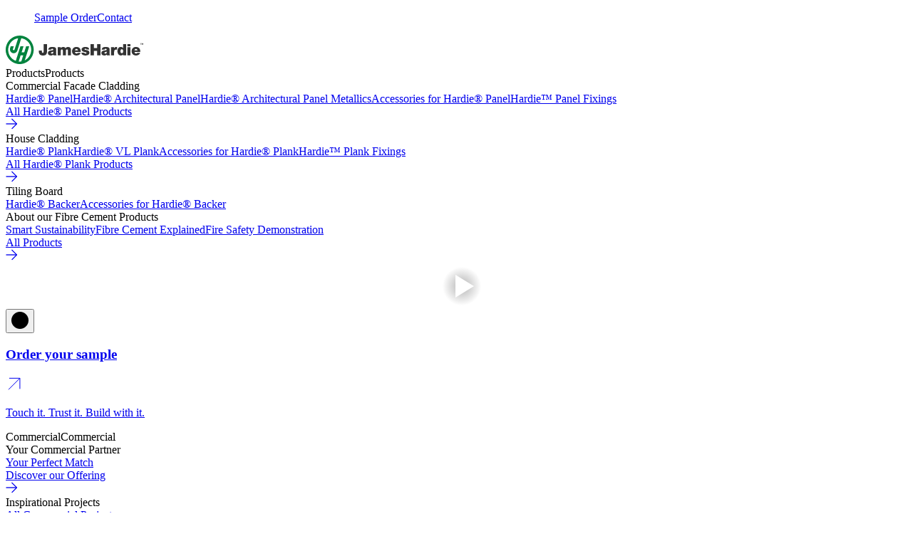

--- FILE ---
content_type: text/html; charset=utf-8
request_url: https://www.jameshardie.eu/gb-en
body_size: 46844
content:
<!DOCTYPE html><html lang="en"><head><meta charSet="utf-8"/><meta name="viewport" content="width=device-width, initial-scale=1"/><link rel="preload" as="image" imageSrcSet="/_next/image?url=https%3A%2F%2Fjames-hardie.bynder.com%2Ftransform%2F3afabf52-f0a9-4cb7-b140-457cb969ddaf%2FAber-Bay-41%3Fio%3Dtransform%3Afill%2Cwidth%3A1280%2Cheight%3A710%2Cgravity%3Acenter%26format%3Dwebp&amp;w=1312&amp;q=80 1x, /_next/image?url=https%3A%2F%2Fjames-hardie.bynder.com%2Ftransform%2F3afabf52-f0a9-4cb7-b140-457cb969ddaf%2FAber-Bay-41%3Fio%3Dtransform%3Afill%2Cwidth%3A1280%2Cheight%3A710%2Cgravity%3Acenter%26format%3Dwebp&amp;w=1584&amp;q=80 2x"/><link rel="stylesheet" href="/_next/static/chunks/b70ec4e90b0504d6.css?dpl=dpl_FsT1Te8kXc55x94SeQJqgJqtUPce" data-precedence="next"/><link rel="stylesheet" href="/_next/static/chunks/3823619c57e30f17.css?dpl=dpl_FsT1Te8kXc55x94SeQJqgJqtUPce" data-precedence="next"/><link rel="preload" as="script" fetchPriority="low" href="/_next/static/chunks/df3076da38b76ad2.js?dpl=dpl_FsT1Te8kXc55x94SeQJqgJqtUPce"/><script src="/_next/static/chunks/118b81d1caede7f6.js?dpl=dpl_FsT1Te8kXc55x94SeQJqgJqtUPce" async=""></script><script src="/_next/static/chunks/e984a4cb85a5b79d.js?dpl=dpl_FsT1Te8kXc55x94SeQJqgJqtUPce" async=""></script><script src="/_next/static/chunks/0424f36f53b83928.js?dpl=dpl_FsT1Te8kXc55x94SeQJqgJqtUPce" async=""></script><script src="/_next/static/chunks/2eec0e633f06e673.js?dpl=dpl_FsT1Te8kXc55x94SeQJqgJqtUPce" async=""></script><script src="/_next/static/chunks/9643ca9b9a99a404.js?dpl=dpl_FsT1Te8kXc55x94SeQJqgJqtUPce" async=""></script><script src="/_next/static/chunks/turbopack-729425dfe4fe0409.js?dpl=dpl_FsT1Te8kXc55x94SeQJqgJqtUPce" async=""></script><script src="/_next/static/chunks/3a4a42428b3f5348.js?dpl=dpl_FsT1Te8kXc55x94SeQJqgJqtUPce" async=""></script><script src="/_next/static/chunks/507e3e2dbe32bdc4.js?dpl=dpl_FsT1Te8kXc55x94SeQJqgJqtUPce" async=""></script><script src="/_next/static/chunks/9c7822064bb03bf7.js?dpl=dpl_FsT1Te8kXc55x94SeQJqgJqtUPce" async=""></script><script src="/_next/static/chunks/558de0c9b43342fe.js?dpl=dpl_FsT1Te8kXc55x94SeQJqgJqtUPce" async=""></script><script src="/_next/static/chunks/2527bc8148476b73.js?dpl=dpl_FsT1Te8kXc55x94SeQJqgJqtUPce" async=""></script><script src="/_next/static/chunks/25850888b244a12b.js?dpl=dpl_FsT1Te8kXc55x94SeQJqgJqtUPce" async=""></script><script src="/_next/static/chunks/458c63741fe5c9de.js?dpl=dpl_FsT1Te8kXc55x94SeQJqgJqtUPce" async=""></script><script src="/_next/static/chunks/05766fbe147f42a2.js?dpl=dpl_FsT1Te8kXc55x94SeQJqgJqtUPce" async=""></script><script src="/_next/static/chunks/984df4797f3ac3f2.js?dpl=dpl_FsT1Te8kXc55x94SeQJqgJqtUPce" async=""></script><script src="/_next/static/chunks/e10cad01f611126d.js?dpl=dpl_FsT1Te8kXc55x94SeQJqgJqtUPce" async=""></script><link rel="preload" href="https://cdn.sitebrunch.com/sites/NOHWDV.js" as="script"/><script src="/_next/static/chunks/a6dad97d9634a72d.js?dpl=dpl_FsT1Te8kXc55x94SeQJqgJqtUPce" noModule=""></script></head><body class="flex flex-col min-h-screen justify-between w-dvw overflow-x-hidden"><div hidden=""><!--$?--><template id="B:0"></template><!--/$--></div><header class="left-0 top-0 z-50 flex w-full flex-col flex-wrap self-start text-sm md:flex-nowrap md:justify-start sticky bg-header-bg-overlay"><div class="hidden lg:flex"><div class="mx-auto mt-4 lg:mt-0 [&amp;&gt;ul&gt;li]:lg:pt-0 w-full"><ul class="utilityNav z-10 mb-1 flex w-auto flex-col justify-end lg:flex-row lg:items-center lg:gap-8 px-4 pb-6 text-neutral-color-high lg:px-20 lg:py-2 transform transition-transform duration-300 ease-in-out bg-neutral-color-low lg:border-[#f6f5f3] lg:border"><div class="max-w-7xl w-full m-auto flex flex-col lg:flex-row lg:justify-end lg:items-center items-start gap-4 mb-2 lg:mb-0"><a target="_self" class=" false text-neutral-color-high hover:text-primary-color-pure px-0 text-12p flex h-[2.75rem] cursor-pointer items-center justify-center gap-x-2 rounded-full leading-22p disabled:cursor-none gap-2 justify-start lg:justify-center h-auto whitespace-nowrap overflow-hidden text-ellipsis flex-row-reverse" href="/gb-en/sample-order"><span class="text-[12p]">Sample Order</span></a><a target="_self" class=" false text-neutral-color-high hover:text-primary-color-pure px-0 text-12p flex h-[2.75rem] cursor-pointer items-center justify-center gap-x-2 rounded-full leading-22p disabled:cursor-none gap-2 justify-start lg:justify-center h-auto whitespace-nowrap overflow-hidden text-ellipsis flex-row-reverse" href="/gb-en/contact"><span class="text-[12p]">Contact</span></a></div></ul></div></div><nav class="w-full mx-auto"><div class="relative mx-auto flex max-w-screen-1440p flex-wrap items-center bg-neutral-color-low px-[1rem] py-5 lg:navbar lg:h-[5rem] lg:items-center lg:px-[5rem] lg:py-4 justify-between shadow-sm"><a class="cursor-pointer" aria-label="Logo" href="/GB-en"><svg xmlns="http://www.w3.org/2000/svg" width="193" height="40" viewBox="0 0 193 40" fill="none" class=""><path d="M57.9623 22.0108C57.9623 26.3368 56.0435 28.0289 52.1849 28.0289C48.2834 28.0289 46.5375 25.8103 46.5375 22.3837V21.0661H50.8057V21.9662C50.8057 23.1765 50.8057 24.2944 52.0773 24.2944C53.3058 24.2944 53.219 22.7816 53.219 22.0766V11.9717H57.9623V22.0108Z" fill="#333333"></path><path d="M70.8154 25.1083C70.7447 25.9907 70.9251 26.8753 71.335 27.6559H66.9747C66.8625 27.309 66.8122 26.9445 66.8263 26.5795H66.7825C66.3165 27.0605 65.7527 27.4317 65.1309 27.6669C64.509 27.9021 63.8442 27.9957 63.183 27.9411C61.0303 27.9411 59.2384 26.8821 59.2384 24.4911C59.2384 20.8883 63.3768 21.0214 65.554 20.6031C66.1359 20.4934 66.7179 20.3179 66.7179 19.5925C66.7179 18.8232 66.0068 18.5388 65.3172 18.5388C64.0018 18.5388 63.7435 19.2196 63.7212 19.7022H59.7565C59.8864 16.4958 62.8609 15.9678 65.5124 15.9678C70.857 15.9678 70.8162 18.231 70.8162 20.4306L70.8154 25.1083ZM66.7194 22.5365C66.1827 22.788 65.6182 22.9724 65.0381 23.0856C64.0894 23.305 63.5928 23.5463 63.5928 24.3163C63.6413 24.6326 63.8068 24.918 64.0552 25.1139C64.3037 25.3099 64.6163 25.4015 64.9289 25.37C65.1638 25.3836 65.3988 25.3472 65.619 25.2631C65.8393 25.179 66.0399 25.0492 66.2082 24.8817C66.3765 24.7143 66.5088 24.513 66.5965 24.2906C66.6842 24.0683 66.7256 23.8297 66.7179 23.5902L66.7194 22.5365Z" fill="#333333"></path><path d="M73.0572 16.2558H77.174V17.7687H77.217C77.617 17.165 78.167 16.6803 78.8108 16.3639C79.4546 16.0475 80.1692 15.9108 80.8818 15.9677C81.4972 15.9506 82.1051 16.1079 82.638 16.422C83.1708 16.7361 83.6077 17.1947 83.9 17.7467C84.3374 17.1467 84.9165 16.6689 85.5836 16.3579C86.2506 16.0469 86.9839 15.9126 87.7155 15.9677C90.5823 15.9677 91.5525 17.9888 91.5525 19.8337V27.6565H87.2813V21.4834C87.2813 20.4055 87.1736 19.4411 85.8805 19.4411C84.8027 19.4411 84.436 20.2981 84.436 21.4834V27.6565H80.1677V21.4834C80.1677 20.4055 80.0608 19.4411 78.767 19.4411C77.6892 19.4411 77.3225 20.2981 77.3225 21.4834V27.6565H73.0549L73.0572 16.2558Z" fill="#333333"></path><path d="M97.1576 22.9365C97.1496 23.23 97.2003 23.5221 97.3068 23.7949C97.4133 24.0677 97.5734 24.3155 97.7771 24.5231C97.9808 24.7307 98.224 24.8938 98.4917 25.0023C98.7594 25.1108 99.0461 25.1626 99.3341 25.1543C99.6743 25.1737 100.014 25.1101 100.325 24.9688C100.637 24.8275 100.91 24.6126 101.124 24.3419H105.111C104.248 26.8018 101.898 27.9447 99.3549 27.9447C95.7769 27.9447 93.0824 25.792 93.0824 21.9917C93.0597 21.195 93.197 20.4019 93.4858 19.6611C93.7747 18.9203 94.209 18.2475 94.7621 17.6839C95.3152 17.1202 95.9755 16.6777 96.7025 16.3833C97.4294 16.089 98.2077 15.9491 98.9897 15.9722C103.431 15.9722 105.35 18.4986 105.35 22.9365H97.1576ZM101.252 20.6725C101.257 20.4202 101.212 20.1694 101.12 19.9352C101.028 19.701 100.89 19.4883 100.715 19.3098C100.539 19.1313 100.331 18.9907 100.101 18.8966C99.8709 18.8024 99.6248 18.7566 99.3771 18.7618C99.1091 18.7375 98.839 18.7679 98.5826 18.8512C98.3263 18.9345 98.0887 19.069 97.884 19.2469C97.6792 19.4248 97.5113 19.6425 97.39 19.8873C97.2687 20.1321 97.1965 20.399 97.1777 20.6725H101.252Z" fill="#333333"></path><path d="M113.324 19.5719C113.313 19.3994 113.262 19.2319 113.176 19.083C113.09 18.9341 112.971 18.808 112.828 18.7149C112.559 18.4966 112.224 18.3803 111.88 18.3858C111.276 18.3858 110.587 18.5167 110.587 19.264C110.587 19.5938 110.845 19.7466 111.083 19.8578C111.793 20.1649 113.411 20.2526 114.833 20.736C116.256 21.1974 117.505 22.0544 117.505 23.9213C117.505 27.0838 114.531 27.9416 111.815 27.9416C109.185 27.9416 106.296 26.8645 106.232 23.9213H110.303C110.315 24.1174 110.368 24.3087 110.457 24.4828C110.547 24.6568 110.671 24.8096 110.823 24.9311C111.155 25.1732 111.559 25.2901 111.966 25.2616C112.526 25.2616 113.411 25.0415 113.411 24.3827C113.411 23.7238 113.043 23.5257 111.061 23.1724C107.806 22.6006 106.491 21.5461 106.491 19.5915C106.491 16.7172 109.534 15.9668 111.772 15.9668C114.186 15.9668 117.096 16.6476 117.204 19.5696L113.324 19.5719Z" fill="#333333"></path><path d="M119.015 11.9717H123.758V17.4179H128.199V11.9717H132.941V27.656H128.198V21.439H123.757V27.656H119.014L119.015 11.9717Z" fill="#333333"></path><path d="M145.788 25.1083C145.718 25.9907 145.898 26.8751 146.307 27.6559H141.952C141.84 27.309 141.79 26.9445 141.804 26.5795H141.754C141.288 27.0606 140.724 27.4317 140.102 27.6669C139.48 27.9022 138.814 27.9957 138.153 27.9411C136 27.9411 134.208 26.8821 134.208 24.4911C134.208 20.8883 138.348 21.0214 140.525 20.6031C141.108 20.4934 141.689 20.3179 141.689 19.5925C141.689 18.8232 140.978 18.5388 140.288 18.5388C138.973 18.5388 138.714 19.2196 138.693 19.7022H134.727C134.856 16.4958 137.831 15.9678 140.482 15.9678C145.827 15.9678 145.786 18.231 145.786 20.4306L145.788 25.1083ZM141.692 22.5365C141.155 22.7882 140.59 22.9726 140.01 23.0856C139.062 23.305 138.567 23.5463 138.567 24.3163C138.615 24.6328 138.78 24.9184 139.029 25.1144C139.277 25.3104 139.59 25.4019 139.903 25.37C140.137 25.3835 140.372 25.347 140.593 25.2629C140.813 25.1788 141.013 25.0489 141.182 24.8814C141.35 24.714 141.482 24.5127 141.57 24.2904C141.657 24.0681 141.699 23.8296 141.691 23.5902L141.692 22.5365Z" fill="#333333"></path><path d="M147.837 16.2554H151.931V18.0776H151.975C152.223 17.4386 152.658 16.8932 153.221 16.5159C153.785 16.1386 154.448 15.9477 155.122 15.9694C155.545 15.9726 155.965 16.0314 156.372 16.1442V19.9868C155.836 19.7782 155.265 19.6808 154.692 19.7001C153.01 19.7001 152.105 20.7114 152.105 23.1501V27.653H147.837L147.837 16.2554Z" fill="#333333"></path><path d="M168.94 27.656H164.823V26.4033H164.779C164.239 27.128 163.591 27.9419 161.502 27.9419C158.334 27.9419 156.802 24.7559 156.802 21.9004C156.802 19.2212 157.816 15.9693 161.568 15.9693C162.162 15.9527 162.752 16.0841 163.285 16.352C163.819 16.62 164.28 17.0165 164.629 17.5071H164.672V11.9717H168.94V27.656ZM162.947 19.1327C161.416 19.1327 161.072 20.6039 161.072 21.9443C161.072 23.3058 161.416 24.7778 162.947 24.7778C164.478 24.7778 164.822 23.305 164.822 21.9443C164.822 20.6039 164.477 19.1327 162.947 19.1327Z" fill="#333333"></path><path d="M175.083 14.1532V15.0246H170.815V11.9717H175.083V14.1532ZM170.815 16.2553H175.083V27.656H170.815V16.2553Z" fill="#333333"></path><path d="M180.688 22.9365C180.702 23.3999 180.854 23.848 181.123 24.2217C181.392 24.5954 181.767 24.8769 182.196 25.0292C182.626 25.1815 183.091 25.1974 183.53 25.0747C183.968 24.9519 184.36 24.6964 184.653 24.3419H188.642C187.779 26.8018 185.43 27.9447 182.886 27.9447C179.308 27.9447 176.613 25.792 176.613 21.9917C176.591 21.195 176.728 20.4019 177.017 19.6611C177.306 18.9203 177.74 18.2475 178.293 17.6839C178.846 17.1202 179.507 16.6777 180.234 16.3833C180.961 16.089 181.739 15.9491 182.521 15.9722C186.962 15.9722 188.879 18.4986 188.879 22.9365H180.688ZM184.783 20.6725C184.788 20.4202 184.743 20.1694 184.65 19.9352C184.558 19.701 184.42 19.4883 184.245 19.3098C184.07 19.1313 183.861 18.9907 183.631 18.8966C183.401 18.8024 183.155 18.7566 182.908 18.7618C182.64 18.7377 182.37 18.7681 182.113 18.8515C181.857 18.9348 181.62 19.0693 181.415 19.2472C181.21 19.4251 181.042 19.6428 180.921 19.8875C180.8 20.1322 180.728 20.3991 180.709 20.6725H184.783Z" fill="#333333"></path><path d="M19.6266 0C15.7449 2.82912e-09 11.9503 1.17294 8.72274 3.37049C5.49517 5.56804 2.97958 8.69151 1.49407 12.3459C0.00855309 16.0003 -0.380163 20.0215 0.377074 23.9011C1.13431 27.7806 3.00349 31.3442 5.74825 34.1412C8.49301 36.9382 11.9901 38.8431 15.7972 39.6149C19.6043 40.3866 23.5506 39.9907 27.1369 38.4771C30.7232 36.9635 33.7885 34.4002 35.9452 31.1114C38.1019 27.8225 39.2531 23.9559 39.2532 20.0004C39.2533 17.3739 38.7458 14.7732 37.7595 12.3466C36.7732 9.92007 35.3275 7.71524 33.505 5.85802C31.6825 4.0008 29.5188 2.52758 27.1376 1.52245C24.7563 0.517331 22.2041 -1.87852e-09 19.6266 0ZM18.2162 36.3836L20.9331 27.8588H24.5704L21.8818 36.2837C21.1349 36.3914 20.3816 36.4452 19.6274 36.4448C19.1523 36.4448 18.6809 36.4229 18.2162 36.3836ZM26.735 34.7671L33.0268 15.0383H28.6531L25.9192 23.6244H22.2819L25.0202 15.0375H20.6518L14.1373 35.4683C10.7396 34.2145 7.85302 31.8352 5.93982 28.7113C4.02662 25.5875 3.19743 21.8998 3.58502 18.2387C3.97261 14.5776 5.55456 11.155 8.07758 8.51882C10.6006 5.88264 13.9187 4.1854 17.5007 3.69887L12.4047 19.6819C12.3063 19.9909 12.0914 20.2473 11.8074 20.3948C11.5235 20.5424 11.1936 20.5689 10.8904 20.4686C10.5872 20.3683 10.3356 20.1494 10.1908 19.86C10.046 19.5706 10.02 19.2345 10.1184 18.9255L11.3573 15.0383H6.98661L6.16636 17.6101C5.94778 18.2922 5.8633 19.0115 5.91775 19.7268C5.9722 20.4422 6.1645 21.1396 6.48367 21.7792C6.80284 22.4188 7.24261 22.9879 7.77783 23.4542C8.31304 23.9204 8.93321 24.2746 9.60285 24.4964C10.2725 24.7182 10.9785 24.8033 11.6804 24.7468C12.3824 24.6904 13.0665 24.4935 13.6937 24.1674C14.3209 23.8413 14.8789 23.3924 15.3357 22.8464C15.7926 22.3003 16.1393 21.6679 16.356 20.9852L21.8654 3.71324C25.2859 4.20185 28.4624 5.79564 30.928 8.26037C33.3936 10.7251 35.0182 13.9308 35.5632 17.4063C36.1082 20.8817 35.5448 24.4437 33.9557 27.5686C32.3666 30.6936 29.8357 33.2167 26.735 34.7671Z" fill="#00833E"></path><path d="M189.505 10.9195H188.879V10.6328H190.539V10.9195H189.925V12.7704H189.505V10.9195Z" fill="#333333"></path><path d="M190.776 10.6318H191.431L191.895 12.2143H191.903L192.359 10.6318H192.999V12.7702H192.601V10.9926H192.594L192.064 12.7702H191.711L191.181 10.9926H191.174V12.7702H190.776V10.6318Z" fill="#333333"></path></svg></a><div class="hidden w-full justify-center overflow-hidden transition-all duration-300 md:w-auto lg:flex lg:w-auto lg:flex-1"><div class="flex flex-row items-center justify-center gap-6"><div class="overflow-hidden lg:max-h-[75vh] cursor-pointer"><div class="group/nav"><div class="flex items-center w-auto px-3 pb-2 pt-3 relative border-b-2 border-white justify-center xl:justify-normal group-hover/nav:border-primary-color-pure text-neutral-color-high" tabindex="0" role="button" aria-expanded="false" aria-haspopup="true"><span aria-hidden="true" class="invisible font-bold">Products</span><span class="absolute group-hover/nav:font-bold">Products</span></div><div class="invisible absolute left-0 top-full z-50 w-full min-w-60 flex-wrap bg-white py-2 pr-0 opacity-0 transition-[opacity,margin] duration-[0.1ms] before:absolute before:-top-5 before:left-0 before:h-5 before:w-full md:py-0 md:shadow-lg md:duration-150 lg:px-20 md:pb-3 lg:shadow-lg group-hover/nav:visible group-hover/nav:opacity-100"><div class="flex flex-row pl-0 w-full"><div class="flex gap-6 w-full"><div class="grow-0 pt-8 w-1/4"><div class="text-16p font-bold text-neutral-color-high">Commercial Facade Cladding</div><div class="flex flex-col gap-4 pt-4 text-neutral-color-high"><a target="_self" href="/gb-en/products/hardie-panel"><span class="hover:text-primary-color-pure text-[16px]">Hardie® Panel</span></a><a target="_self" href="/gb-en/products/hardie-architectural-panel"><span class="hover:text-primary-color-pure text-[16px]">Hardie® Architectural Panel</span></a><a target="_self" href="/gb-en/products/hardie-architectural-panel-metallics"><span class="hover:text-primary-color-pure text-[16px]">Hardie® Architectural Panel Metallics</span></a><a target="_self" href="/gb-en/products/accessories-hardie-panel"><span class="hover:text-primary-color-pure text-[16px]">Accessories for Hardie® Panel</span></a><a target="_self" href="/gb-en/products/fixings"><span class="hover:text-primary-color-pure text-[16px]">Hardie™ Panel Fixings</span></a></div><div class="flex"><a target="_self" class=" false text-neutral-color-high hover:text-primary-color-pure px-0 text-16p flex h-[2.75rem] cursor-pointer items-center justify-center gap-x-2 rounded-full leading-22p disabled:cursor-none whitespace-nowrap overflow-hidden text-ellipsis" href="/gb-en/products/hardie-panel-products"><span class="text-[16px]">All Hardie® Panel Products</span><div class=""><svg width="24" height="24" viewBox="0 0 24 24" fill="none" class="text-primary-color-pure" style="width:16px;height:16px;stroke-width:2" aria-label="arrowRight"><path d="M0.75 12H23.25" stroke="currentColor"></path><path d="M12.75 22.5L23.25 12L12.75 1.5" stroke="currentColor"></path></svg></div></a></div></div><div class="grow-0 pt-8 w-1/4"><div class="text-16p font-bold text-neutral-color-high">House Cladding</div><div class="flex flex-col gap-4 pt-4 text-neutral-color-high"><a target="_self" href="/gb-en/products/hardie-plank"><span class="hover:text-primary-color-pure text-[16px]">Hardie® Plank</span></a><a target="_self" href="/gb-en/products/hardie-vl-plank"><span class="hover:text-primary-color-pure text-[16px]">Hardie® VL Plank</span></a><a target="_self" href="/gb-en/products/accessories-hardie-plank"><span class="hover:text-primary-color-pure text-[16px]">Accessories for Hardie® Plank</span></a><a target="_self" href="/gb-en/products/fixings#fixings-plank-anchor"><span class="hover:text-primary-color-pure text-[16px]">Hardie™ Plank Fixings</span></a></div><div class="flex"><a target="_self" class=" false text-neutral-color-high hover:text-primary-color-pure px-0 text-16p flex h-[2.75rem] cursor-pointer items-center justify-center gap-x-2 rounded-full leading-22p disabled:cursor-none whitespace-nowrap overflow-hidden text-ellipsis" href="/gb-en/products/hardie-plank-products"><span class="text-[16px]">All Hardie® Plank Products</span><div class=""><svg width="24" height="24" viewBox="0 0 24 24" fill="none" class="text-primary-color-pure" style="width:16px;height:16px;stroke-width:2" aria-label="arrowRight"><path d="M0.75 12H23.25" stroke="currentColor"></path><path d="M12.75 22.5L23.25 12L12.75 1.5" stroke="currentColor"></path></svg></div></a></div></div><div class="grow-0 pt-8 w-1/4"><div class="text-16p font-bold text-neutral-color-high">Tiling Board</div><div class="flex flex-col gap-4 pt-4 text-neutral-color-high"><a target="_self" href="/gb-en/products/hardie-backer"><span class="hover:text-primary-color-pure text-[16px]">Hardie® Backer</span></a><a target="_self" href="/gb-en/products/accessories-hardie-backer"><span class="hover:text-primary-color-pure text-[16px]">Accessories for Hardie® Backer</span></a></div></div><div class="grow-0 pt-8 w-1/4"><div class="text-16p font-bold text-neutral-color-high">About our Fibre Cement Products</div><div class="flex flex-col gap-4 pt-4 text-neutral-color-high"><a target="_self" href="/gb-en/products/smart-sustainability"><span class="hover:text-primary-color-pure text-[16px]">Smart Sustainability</span></a><a target="_self" href="/gb-en/products/why-fibre-cement"><span class="hover:text-primary-color-pure text-[16px]">Fibre Cement Explained</span></a><a target="_self" href="/gb-en/products/fire-safety"><span class="hover:text-primary-color-pure text-[16px]">Fire Safety Demonstration</span></a></div><div class="flex"><a target="_self" class=" false text-neutral-color-high hover:text-primary-color-pure px-0 text-16p flex h-[2.75rem] cursor-pointer items-center justify-center gap-x-2 rounded-full leading-22p disabled:cursor-none whitespace-nowrap overflow-hidden text-ellipsis" href="/gb-en/products"><span class="text-[16px]">All Products</span><div class=""><svg width="24" height="24" viewBox="0 0 24 24" fill="none" class="text-primary-color-pure" style="width:16px;height:16px;stroke-width:2" aria-label="arrowRight"><path d="M0.75 12H23.25" stroke="currentColor"></path><path d="M12.75 22.5L23.25 12L12.75 1.5" stroke="currentColor"></path></svg></div></a></div></div><div class="flex bg-secondary-color-low pt-4 px-4 pb-8  w-1/4 lg:pt-8lg:pb-6 lg:px-6 lg:min-w-[406px]"><a class="group block h-auto w-full" target="_self" href="/gb-en/sample-order"><div class="group block h-auto w-auto"><div class="relative w-full overflow-hidden"><div class="relative h-full w-full aspect-video"><div class="absolute left-0 top-0 h-full w-full [&amp;&gt;video]:object-cover rounded m-auto"><!--$?--><template id="B:1"></template><!--/$--><button class="absolute bottom-0 left-0 right-0 top-0 z-30 m-auto h-[45px] w-[45px] cursor-pointer lg:h-[60px] lg:w-[60px]" aria-label="Play"><svg width="24" height="25" viewBox="0 0 24 25" fill="currentColor" class="h-[45px] w-[45px] text-white hover:text-primary-color-pure lg:h-[60px] lg:w-[60px]" aria-label="playVideo"><path fill-rule="evenodd" clip-rule="evenodd" d="M12 24.248C18.2132 24.248 23.25 19.2113 23.25 12.998C23.25 6.78484 18.2132 1.74805 12 1.74805C5.7868 1.74805 0.75 6.78484 0.75 12.998C0.75 19.2113 5.7868 24.248 12 24.248Z" stroke="currentColor" stroke-width="1.5" stroke-linecap="round" stroke-linejoin="round"></path><path fill-rule="evenodd" clip-rule="evenodd" d="M9 16.6132C9.00053 17.2545 9.37579 17.8364 9.9598 18.1015C10.5438 18.3666 11.2289 18.266 11.712 17.8442L17.25 13.0002L11.712 8.15316C11.2291 7.73041 10.5436 7.62925 9.95922 7.89451C9.37483 8.15977 8.99967 8.74239 9 9.38416V16.6132Z" stroke="currentColor" stroke-width="1.5" stroke-linecap="round" stroke-linejoin="round"></path></svg></button></div></div></div><div class="flex flex-col bg-transparent pt-6 text-neutral"><div class="group flex justify-between gap-4 group-hover:text-primary-color-pure group-hover:underline decoration-primary-color-pure decoration-2"><h3 class="block text-lg font-bold leading-snug">Order your sample</h3><div><svg width="24" height="24" viewBox="0 0 24 24" fill="none" class="h-6 w-6 transition-transform duration-200 ease-out group-hover:translate-x-0.5 group-hover:-translate-y-0.5" aria-label="Arrow Right"><path d="M4 20.25L19.91 4.34" stroke="currentColor"></path><path d="M4.90997 4.34009H19.91V19.3401" stroke="currentColor"></path></svg></div></div><div class="mb-4 mt-4 line-clamp-3 max-w-[562px] text-sm text-gray-600 lg:mb-6 lg:mt-2"><p class="first:mt-0 mt-4">Touch it. Trust it. Build with it.</p></div></div></div></a></div></div></div></div></div></div><div class="overflow-hidden lg:max-h-[75vh] cursor-pointer"><div class="group/nav"><div class="flex items-center w-auto px-3 pb-2 pt-3 relative border-b-2 border-white justify-center xl:justify-normal group-hover/nav:border-primary-color-pure text-neutral-color-high" tabindex="0" role="button" aria-expanded="false" aria-haspopup="true"><span aria-hidden="true" class="invisible font-bold">Commercial</span><span class="absolute group-hover/nav:font-bold">Commercial</span></div><div class="invisible absolute left-0 top-full z-50 w-full min-w-60 flex-wrap bg-white py-2 pr-0 opacity-0 transition-[opacity,margin] duration-[0.1ms] before:absolute before:-top-5 before:left-0 before:h-5 before:w-full md:py-0 md:shadow-lg md:duration-150 lg:px-20 md:pb-3 lg:shadow-lg group-hover/nav:visible group-hover/nav:opacity-100"><div class="flex flex-row pl-0 w-full"><div class="flex gap-6 w-full"><div class="grow-0 pt-8 w-1/4"><div class="text-16p font-bold text-neutral-color-high">Your Commercial Partner</div><div class="flex flex-col gap-4 pt-4 text-neutral-color-high"><a target="_self" href="/gb-en/design/your-perfect-match-panel"><span class="hover:text-primary-color-pure text-[16px]">Your Perfect Match</span></a></div><div class="flex"><a target="_self" class=" false text-neutral-color-high hover:text-primary-color-pure px-0 text-16p flex h-[2.75rem] cursor-pointer items-center justify-center gap-x-2 rounded-full leading-22p disabled:cursor-none whitespace-nowrap overflow-hidden text-ellipsis" href="/gb-en/commercial"><span class="text-[16px]">Discover our Offering</span><div class=""><svg width="24" height="24" viewBox="0 0 24 24" fill="none" class="text-primary-color-pure" style="width:16px;height:16px;stroke-width:2" aria-label="arrowRight"><path d="M0.75 12H23.25" stroke="currentColor"></path><path d="M12.75 22.5L23.25 12L12.75 1.5" stroke="currentColor"></path></svg></div></a></div></div><div class="grow-0 pt-8 w-1/4"><div class="text-16p font-bold text-neutral-color-high">Inspirational Projects</div><div class="flex flex-col gap-4 pt-4 text-neutral-color-high"></div><div class="flex"><a target="_self" class=" false text-neutral-color-high hover:text-primary-color-pure px-0 text-16p flex h-[2.75rem] cursor-pointer items-center justify-center gap-x-2 rounded-full leading-22p disabled:cursor-none whitespace-nowrap overflow-hidden text-ellipsis" href="/gb-en/cases/all-commercial-cases"><span class="text-[16px]">All Commercial Projects</span><div class=""><svg width="24" height="24" viewBox="0 0 24 24" fill="none" class="text-primary-color-pure" style="width:16px;height:16px;stroke-width:2" aria-label="arrowRight"><path d="M0.75 12H23.25" stroke="currentColor"></path><path d="M12.75 22.5L23.25 12L12.75 1.5" stroke="currentColor"></path></svg></div></a></div></div><div class="grow-0 pt-8 w-1/4"><div class="text-16p font-bold text-neutral-color-high">Hardie® Panel Design Options</div><div class="flex flex-col gap-4 pt-4 text-neutral-color-high"><a target="_self" href="/gb-en/design/colour"><span class="hover:text-primary-color-pure text-[16px]">Colours</span></a><a target="_self" href="/gb-en/design/texture"><span class="hover:text-primary-color-pure text-[16px]">Texture</span></a><a target="_self" href="/gb-en/design/cuts"><span class="hover:text-primary-color-pure text-[16px]">Cuts</span></a></div><div class="flex"><a target="_self" class=" false text-neutral-color-high hover:text-primary-color-pure px-0 text-16p flex h-[2.75rem] cursor-pointer items-center justify-center gap-x-2 rounded-full leading-22p disabled:cursor-none whitespace-nowrap overflow-hidden text-ellipsis" href="/gb-en/design/panel-design-options"><span class="text-[16px]">All Design Options</span><div class=""><svg width="24" height="24" viewBox="0 0 24 24" fill="none" class="text-primary-color-pure" style="width:16px;height:16px;stroke-width:2" aria-label="arrowRight"><path d="M0.75 12H23.25" stroke="currentColor"></path><path d="M12.75 22.5L23.25 12L12.75 1.5" stroke="currentColor"></path></svg></div></a></div></div><div class="grow-0 pt-8 w-1/4"><div class="text-16p font-bold text-neutral-color-high">Services</div><div class="flex flex-col gap-4 pt-4 text-neutral-color-high"><a target="_self" href="/gb-en/sample-order"><span class="hover:text-primary-color-pure text-[16px]">Sample Order</span></a><a target="_self" href="/gb-en/service/download-center-en"><span class="hover:text-primary-color-pure text-[16px]">Download Centre</span></a><a target="_self" href="/gb-en/service/continous-professional-development"><span class="hover:text-primary-color-pure text-[16px]">CPD Course</span></a><a target="_self" href="/gb-en/contact"><span class="hover:text-primary-color-pure text-[16px]">Contact Us</span></a></div></div><div class="flex bg-secondary-color-low pt-4 px-4 pb-8  w-1/4 lg:pt-8lg:pb-6 lg:px-6 lg:min-w-[406px]"><a class="group block h-auto w-full" target="_self" href="/gb-en/sample-order"><div class="group block h-auto w-auto"><div class="relative w-full overflow-hidden"><div class="relative h-full w-full aspect-video"><div class="absolute left-0 top-0 h-full w-full [&amp;&gt;video]:object-cover rounded m-auto"><!--$?--><template id="B:2"></template><!--/$--><button class="absolute bottom-0 left-0 right-0 top-0 z-30 m-auto h-[45px] w-[45px] cursor-pointer lg:h-[60px] lg:w-[60px]" aria-label="Play"><svg width="24" height="25" viewBox="0 0 24 25" fill="currentColor" class="h-[45px] w-[45px] text-white hover:text-primary-color-pure lg:h-[60px] lg:w-[60px]" aria-label="playVideo"><path fill-rule="evenodd" clip-rule="evenodd" d="M12 24.248C18.2132 24.248 23.25 19.2113 23.25 12.998C23.25 6.78484 18.2132 1.74805 12 1.74805C5.7868 1.74805 0.75 6.78484 0.75 12.998C0.75 19.2113 5.7868 24.248 12 24.248Z" stroke="currentColor" stroke-width="1.5" stroke-linecap="round" stroke-linejoin="round"></path><path fill-rule="evenodd" clip-rule="evenodd" d="M9 16.6132C9.00053 17.2545 9.37579 17.8364 9.9598 18.1015C10.5438 18.3666 11.2289 18.266 11.712 17.8442L17.25 13.0002L11.712 8.15316C11.2291 7.73041 10.5436 7.62925 9.95922 7.89451C9.37483 8.15977 8.99967 8.74239 9 9.38416V16.6132Z" stroke="currentColor" stroke-width="1.5" stroke-linecap="round" stroke-linejoin="round"></path></svg></button></div></div></div><div class="flex flex-col bg-transparent pt-6 text-neutral"><div class="group flex justify-between gap-4 group-hover:text-primary-color-pure group-hover:underline decoration-primary-color-pure decoration-2"><h3 class="block text-lg font-bold leading-snug">Order your sample</h3><div><svg width="24" height="24" viewBox="0 0 24 24" fill="none" class="h-6 w-6 transition-transform duration-200 ease-out group-hover:translate-x-0.5 group-hover:-translate-y-0.5" aria-label="Arrow Right"><path d="M4 20.25L19.91 4.34" stroke="currentColor"></path><path d="M4.90997 4.34009H19.91V19.3401" stroke="currentColor"></path></svg></div></div><div class="mb-4 mt-4 line-clamp-3 max-w-[562px] text-sm text-gray-600 lg:mb-6 lg:mt-2"><p class="first:mt-0 mt-4">Touch it. Trust it. Build with it.</p></div></div></div></a></div></div></div></div></div></div><div class="overflow-hidden lg:max-h-[75vh] cursor-pointer"><div class="group/nav"><div class="flex items-center w-auto px-3 pb-2 pt-3 relative border-b-2 border-white justify-center xl:justify-normal group-hover/nav:border-primary-color-pure text-neutral-color-high" tabindex="0" role="button" aria-expanded="false" aria-haspopup="true"><span aria-hidden="true" class="invisible font-bold">Residential</span><span class="absolute group-hover/nav:font-bold">Residential</span></div><div class="invisible absolute left-0 top-full z-50 w-full min-w-60 flex-wrap bg-white py-2 pr-0 opacity-0 transition-[opacity,margin] duration-[0.1ms] before:absolute before:-top-5 before:left-0 before:h-5 before:w-full md:py-0 md:shadow-lg md:duration-150 lg:px-20 md:pb-3 lg:shadow-lg group-hover/nav:visible group-hover/nav:opacity-100"><div class="flex flex-row pl-0 w-full"><div class="flex gap-6 w-full"><div class="grow-0 pt-8 w-1/4"><div class="text-16p font-bold text-neutral-color-high">Your Residential Partner</div><div class="flex flex-col gap-4 pt-4 text-neutral-color-high"></div><div class="flex"><a target="_self" class=" false text-neutral-color-high hover:text-primary-color-pure px-0 text-16p flex h-[2.75rem] cursor-pointer items-center justify-center gap-x-2 rounded-full leading-22p disabled:cursor-none whitespace-nowrap overflow-hidden text-ellipsis" href="/gb-en/residential"><span class="text-[16px]">Discover our Offering</span><div class=""><svg width="24" height="24" viewBox="0 0 24 24" fill="none" class="text-primary-color-pure" style="width:16px;height:16px;stroke-width:2" aria-label="arrowRight"><path d="M0.75 12H23.25" stroke="currentColor"></path><path d="M12.75 22.5L23.25 12L12.75 1.5" stroke="currentColor"></path></svg></div></a></div></div><div class="grow-0 pt-8 w-1/4"><div class="text-16p font-bold text-neutral-color-high">Resources</div><div class="flex flex-col gap-4 pt-4 text-neutral-color-high"><a target="_self" href="/gb-en/service/installation-hub"><span class="hover:text-primary-color-pure text-[16px]">Installation Instructions</span></a><a target="_self" href="/gb-en/products/accessories"><span class="hover:text-primary-color-pure text-[16px]">Accessories</span></a><a target="_self" href="/gb-en/service/download-center-en"><span class="hover:text-primary-color-pure text-[16px]">Download Centre</span></a></div></div><div class="grow-0 pt-8 w-1/4"><div class="text-16p font-bold text-neutral-color-high">Services</div><div class="flex flex-col gap-4 pt-4 text-neutral-color-high"><a target="_self" href="/gb-en/service/find-a-stockist"><span class="hover:text-primary-color-pure text-[16px]">Find a Stockist</span></a><a target="_self" href="/gb-en/sample-order"><span class="hover:text-primary-color-pure text-[16px]">Sample Order</span></a><a target="_blank" href="https://calculator.jameshardie.co.uk/en/"><span class="hover:text-primary-color-pure text-[16px]">Material Calculator</span></a></div></div><div class="grow-0 pt-8 w-1/4"><div class="text-16p font-bold text-neutral-color-high">Inspirations</div><div class="flex flex-col gap-4 pt-4 text-neutral-color-high"><a target="_self" href="/gb-en/design/material-options"><span class="hover:text-primary-color-pure text-[16px]">Material Options</span></a><a target="_self" href="/gb-en/design/cladding-style"><span class="hover:text-primary-color-pure text-[16px]">Cladding Styles</span></a><a target="_self" href="/gb-en/cases/all-commercial-cases#residential-project-anchor"><span class="hover:text-primary-color-pure text-[16px]">Residential Projects</span></a><a target="_self" href="/gb-en/design/hardie-designer"><span class="hover:text-primary-color-pure text-[16px]">Hardie™ Designer</span></a></div><div class="flex"><a target="_self" class=" false text-neutral-color-high hover:text-primary-color-pure px-0 text-16p flex h-[2.75rem] cursor-pointer items-center justify-center gap-x-2 rounded-full leading-22p disabled:cursor-none whitespace-nowrap overflow-hidden text-ellipsis" href="/gb-en/design/plank-design-options"><span class="text-[16px]">All Design Options</span><div class=""><svg width="24" height="24" viewBox="0 0 24 24" fill="none" class="text-primary-color-pure" style="width:16px;height:16px;stroke-width:2" aria-label="arrowRight"><path d="M0.75 12H23.25" stroke="currentColor"></path><path d="M12.75 22.5L23.25 12L12.75 1.5" stroke="currentColor"></path></svg></div></a></div></div><div class="flex bg-secondary-color-low pt-4 px-4 pb-8  w-1/4 lg:pt-8lg:pb-6 lg:px-6 lg:min-w-[406px]"><a class="group block h-auto w-full" target="_self" href="/gb-en/sample-order"><div class="group block h-auto w-auto"><div class="relative w-full overflow-hidden"><div class="relative h-full w-full aspect-video"><div class="absolute left-0 top-0 h-full w-full [&amp;&gt;video]:object-cover rounded m-auto"><!--$?--><template id="B:3"></template><!--/$--><button class="absolute bottom-0 left-0 right-0 top-0 z-30 m-auto h-[45px] w-[45px] cursor-pointer lg:h-[60px] lg:w-[60px]" aria-label="Play"><svg width="24" height="25" viewBox="0 0 24 25" fill="currentColor" class="h-[45px] w-[45px] text-white hover:text-primary-color-pure lg:h-[60px] lg:w-[60px]" aria-label="playVideo"><path fill-rule="evenodd" clip-rule="evenodd" d="M12 24.248C18.2132 24.248 23.25 19.2113 23.25 12.998C23.25 6.78484 18.2132 1.74805 12 1.74805C5.7868 1.74805 0.75 6.78484 0.75 12.998C0.75 19.2113 5.7868 24.248 12 24.248Z" stroke="currentColor" stroke-width="1.5" stroke-linecap="round" stroke-linejoin="round"></path><path fill-rule="evenodd" clip-rule="evenodd" d="M9 16.6132C9.00053 17.2545 9.37579 17.8364 9.9598 18.1015C10.5438 18.3666 11.2289 18.266 11.712 17.8442L17.25 13.0002L11.712 8.15316C11.2291 7.73041 10.5436 7.62925 9.95922 7.89451C9.37483 8.15977 8.99967 8.74239 9 9.38416V16.6132Z" stroke="currentColor" stroke-width="1.5" stroke-linecap="round" stroke-linejoin="round"></path></svg></button></div></div></div><div class="flex flex-col bg-transparent pt-6 text-neutral"><div class="group flex justify-between gap-4 group-hover:text-primary-color-pure group-hover:underline decoration-primary-color-pure decoration-2"><h3 class="block text-lg font-bold leading-snug">Order your sample</h3><div><svg width="24" height="24" viewBox="0 0 24 24" fill="none" class="h-6 w-6 transition-transform duration-200 ease-out group-hover:translate-x-0.5 group-hover:-translate-y-0.5" aria-label="Arrow Right"><path d="M4 20.25L19.91 4.34" stroke="currentColor"></path><path d="M4.90997 4.34009H19.91V19.3401" stroke="currentColor"></path></svg></div></div><div class="mb-4 mt-4 line-clamp-3 max-w-[562px] text-sm text-gray-600 lg:mb-6 lg:mt-2"><p class="first:mt-0 mt-4">Touch it. Trust it. Build with it.</p></div></div></div></a></div></div></div></div></div></div><div class="overflow-hidden lg:max-h-[75vh] cursor-pointer"><div class="group/nav"><div class="flex items-center w-auto px-3 pb-2 pt-3 relative border-b-2 border-white justify-center xl:justify-normal group-hover/nav:border-primary-color-pure text-neutral-color-high" tabindex="0" role="button" aria-expanded="false" aria-haspopup="true"><span aria-hidden="true" class="invisible font-bold">Resources &amp; Installation</span><span class="absolute group-hover/nav:font-bold">Resources &amp; Installation</span></div><div class="invisible absolute left-0 top-full z-50 w-full min-w-60 flex-wrap bg-white py-2 pr-0 opacity-0 transition-[opacity,margin] duration-[0.1ms] before:absolute before:-top-5 before:left-0 before:h-5 before:w-full md:py-0 md:shadow-lg md:duration-150 lg:px-20 md:pb-3 lg:shadow-lg group-hover/nav:visible group-hover/nav:opacity-100"><div class="flex flex-row pl-0 w-full"><div class="flex gap-6 w-full"><div class="grow-0 pt-8 w-1/4"><div class="text-16p font-bold text-neutral-color-high">Download Centre</div><div class="flex flex-col gap-4 pt-4 text-neutral-color-high"></div><div class="flex"><a target="_self" class=" false text-neutral-color-high hover:text-primary-color-pure px-0 text-16p flex h-[2.75rem] cursor-pointer items-center justify-center gap-x-2 rounded-full leading-22p disabled:cursor-none whitespace-nowrap overflow-hidden text-ellipsis" href="/gb-en/service/download-center-en"><span class="text-[16px]">All Downloads</span><div class=""><svg width="24" height="24" viewBox="0 0 24 24" fill="none" class="text-primary-color-pure" style="width:16px;height:16px;stroke-width:2" aria-label="arrowRight"><path d="M0.75 12H23.25" stroke="currentColor"></path><path d="M12.75 22.5L23.25 12L12.75 1.5" stroke="currentColor"></path></svg></div></a></div></div><div class="grow-0 pt-8 w-1/4"><div class="text-16p font-bold text-neutral-color-high">Installation Hub</div><div class="flex flex-col gap-4 pt-4 text-neutral-color-high"><a target="_self" href="/gb-en/service/installation-hub"><span class="hover:text-primary-color-pure text-[16px]">Installation Instructions</span></a><a target="_self" href="/gb-en/products/accessories"><span class="hover:text-primary-color-pure text-[16px]">Accessories</span></a><a target="_self" href="/gb-en/products/fixings"><span class="hover:text-primary-color-pure text-[16px]">Fixings</span></a><a target="_blank" href="https://calculator.jameshardie.co.uk/en/"><span class="hover:text-primary-color-pure text-[16px]">Material Calculator</span></a></div></div><div class="grow-0 pt-8 w-1/4"><div class="text-16p font-bold text-neutral-color-high">Design &amp; Inspirations</div><div class="flex flex-col gap-4 pt-4 text-neutral-color-high"><a target="_self" href="/gb-en/cases/all-commercial-cases"><span class="hover:text-primary-color-pure text-[16px]">Inspirational Projects</span></a><a target="_self" href="/gb-en/design/panel-design-options"><span class="hover:text-primary-color-pure text-[16px]">Hardie® Panel Design Options</span></a><a target="_self" href="/gb-en/design/plank-design-options"><span class="hover:text-primary-color-pure text-[16px]">Hardie® Plank Design Options</span></a></div><div class="flex"><a target="_self" class=" false text-neutral-color-high hover:text-primary-color-pure px-0 text-16p flex h-[2.75rem] cursor-pointer items-center justify-center gap-x-2 rounded-full leading-22p disabled:cursor-none whitespace-nowrap overflow-hidden text-ellipsis" href="/gb-en/design/hardie-designer"><span class="text-[16px]">Hardie™ Designer</span><div class=""><svg width="24" height="24" viewBox="0 0 24 24" fill="none" class="text-primary-color-pure" style="width:16px;height:16px;stroke-width:2" aria-label="arrowRight"><path d="M0.75 12H23.25" stroke="currentColor"></path><path d="M12.75 22.5L23.25 12L12.75 1.5" stroke="currentColor"></path></svg></div></a></div></div><div class="grow-0 pt-8 w-1/4"><div class="text-16p font-bold text-neutral-color-high">Support</div><div class="flex flex-col gap-4 pt-4 text-neutral-color-high"><a target="_self" href="/gb-en/service/faq"><span class="hover:text-primary-color-pure text-[16px]">FAQs</span></a><a target="_self" href="/gb-en/contact"><span class="hover:text-primary-color-pure text-[16px]">Contact Us</span></a><a target="_self" href="/gb-en/service/local-sales-representatives"><span class="hover:text-primary-color-pure text-[16px]">Local Representative</span></a><a target="_self" href="/gb-en/service/continous-professional-development"><span class="hover:text-primary-color-pure text-[16px]">CPD Courses</span></a></div></div><div class="flex bg-secondary-color-low pt-4 px-4 pb-8  w-1/4 lg:pt-8lg:pb-6 lg:px-6 lg:min-w-[406px]"><a class="group block h-auto w-full" target="_self" href="/gb-en/sample-order"><div class="group block h-auto w-auto"><div class="relative w-full overflow-hidden"><div class="relative h-full w-full aspect-video"><div class="absolute left-0 top-0 h-full w-full [&amp;&gt;video]:object-cover rounded m-auto"><!--$?--><template id="B:4"></template><!--/$--><button class="absolute bottom-0 left-0 right-0 top-0 z-30 m-auto h-[45px] w-[45px] cursor-pointer lg:h-[60px] lg:w-[60px]" aria-label="Play"><svg width="24" height="25" viewBox="0 0 24 25" fill="currentColor" class="h-[45px] w-[45px] text-white hover:text-primary-color-pure lg:h-[60px] lg:w-[60px]" aria-label="playVideo"><path fill-rule="evenodd" clip-rule="evenodd" d="M12 24.248C18.2132 24.248 23.25 19.2113 23.25 12.998C23.25 6.78484 18.2132 1.74805 12 1.74805C5.7868 1.74805 0.75 6.78484 0.75 12.998C0.75 19.2113 5.7868 24.248 12 24.248Z" stroke="currentColor" stroke-width="1.5" stroke-linecap="round" stroke-linejoin="round"></path><path fill-rule="evenodd" clip-rule="evenodd" d="M9 16.6132C9.00053 17.2545 9.37579 17.8364 9.9598 18.1015C10.5438 18.3666 11.2289 18.266 11.712 17.8442L17.25 13.0002L11.712 8.15316C11.2291 7.73041 10.5436 7.62925 9.95922 7.89451C9.37483 8.15977 8.99967 8.74239 9 9.38416V16.6132Z" stroke="currentColor" stroke-width="1.5" stroke-linecap="round" stroke-linejoin="round"></path></svg></button></div></div></div><div class="flex flex-col bg-transparent pt-6 text-neutral"><div class="group flex justify-between gap-4 group-hover:text-primary-color-pure group-hover:underline decoration-primary-color-pure decoration-2"><h3 class="block text-lg font-bold leading-snug">Order your sample</h3><div><svg width="24" height="24" viewBox="0 0 24 24" fill="none" class="h-6 w-6 transition-transform duration-200 ease-out group-hover:translate-x-0.5 group-hover:-translate-y-0.5" aria-label="Arrow Right"><path d="M4 20.25L19.91 4.34" stroke="currentColor"></path><path d="M4.90997 4.34009H19.91V19.3401" stroke="currentColor"></path></svg></div></div><div class="mb-4 mt-4 line-clamp-3 max-w-[562px] text-sm text-gray-600 lg:mb-6 lg:mt-2"><p class="first:mt-0 mt-4">Touch it. Trust it. Build with it.</p></div></div></div></a></div></div></div></div></div></div><div class="overflow-hidden lg:max-h-[75vh] cursor-pointer"><div class="group/nav"><div class="flex items-center w-auto px-3 pb-2 pt-3 relative border-b-2 border-white justify-center xl:justify-normal group-hover/nav:border-primary-color-pure text-neutral-color-high" tabindex="0" role="button" aria-expanded="false" aria-haspopup="true"><span aria-hidden="true" class="invisible font-bold">About James Hardie</span><span class="absolute group-hover/nav:font-bold">About James Hardie</span></div><div class="invisible absolute left-0 top-full z-50 w-full min-w-60 flex-wrap bg-white py-2 pr-0 opacity-0 transition-[opacity,margin] duration-[0.1ms] before:absolute before:-top-5 before:left-0 before:h-5 before:w-full md:py-0 md:shadow-lg md:duration-150 lg:px-20 md:pb-3 lg:shadow-lg group-hover/nav:visible group-hover/nav:opacity-100"><div class="flex flex-row pl-0 w-full"><div class="flex gap-6 w-full"><div class="grow-0 pt-8 w-1/4"><div class="text-16p font-bold text-neutral-color-high">Company</div><div class="flex flex-col gap-4 pt-4 text-neutral-color-high"><a target="_self" href="/gb-en/company"><span class="hover:text-primary-color-pure text-[16px]">About James Hardie</span></a><a target="_self" href="/gb-en/company/careers"><span class="hover:text-primary-color-pure text-[16px]">Career</span></a><a target="_blank" href="https://ir.jameshardie.com.au/"><span class="hover:text-primary-color-pure text-[16px]">Investor Relations</span></a><a target="_blank" href="https://www.jameshardie.com/all-about-james-hardie/sustainability-esg-initiatives/"><span class="hover:text-primary-color-pure text-[16px]">Our Sustainability Commitments </span></a></div></div><div class="grow-0 pt-8 w-1/4"><div class="text-16p font-bold text-neutral-color-high">Our building material brands</div><div class="flex flex-col gap-4 pt-4 text-neutral-color-high"><a target="_blank" href="https://www.fermacell.co.uk/en"><span class="hover:text-primary-color-pure text-[16px]">fermacell.co.uk</span></a><a target="_blank" href="https://www.aestuver.com/en"><span class="hover:text-primary-color-pure text-[16px]">aestuver.com</span></a></div></div><div class="flex bg-secondary-color-low pt-4 px-4 pb-8  w-1/4 lg:pt-8lg:pb-6 lg:px-6 lg:min-w-[406px]"><a class="group block h-auto w-full" target="_self" href="/gb-en/sample-order"><div class="group block h-auto w-auto"><div class="relative w-full overflow-hidden"><div class="relative h-full w-full aspect-video"><div class="absolute left-0 top-0 h-full w-full [&amp;&gt;video]:object-cover rounded m-auto"><!--$?--><template id="B:5"></template><!--/$--><button class="absolute bottom-0 left-0 right-0 top-0 z-30 m-auto h-[45px] w-[45px] cursor-pointer lg:h-[60px] lg:w-[60px]" aria-label="Play"><svg width="24" height="25" viewBox="0 0 24 25" fill="currentColor" class="h-[45px] w-[45px] text-white hover:text-primary-color-pure lg:h-[60px] lg:w-[60px]" aria-label="playVideo"><path fill-rule="evenodd" clip-rule="evenodd" d="M12 24.248C18.2132 24.248 23.25 19.2113 23.25 12.998C23.25 6.78484 18.2132 1.74805 12 1.74805C5.7868 1.74805 0.75 6.78484 0.75 12.998C0.75 19.2113 5.7868 24.248 12 24.248Z" stroke="currentColor" stroke-width="1.5" stroke-linecap="round" stroke-linejoin="round"></path><path fill-rule="evenodd" clip-rule="evenodd" d="M9 16.6132C9.00053 17.2545 9.37579 17.8364 9.9598 18.1015C10.5438 18.3666 11.2289 18.266 11.712 17.8442L17.25 13.0002L11.712 8.15316C11.2291 7.73041 10.5436 7.62925 9.95922 7.89451C9.37483 8.15977 8.99967 8.74239 9 9.38416V16.6132Z" stroke="currentColor" stroke-width="1.5" stroke-linecap="round" stroke-linejoin="round"></path></svg></button></div></div></div><div class="flex flex-col bg-transparent pt-6 text-neutral"><div class="group flex justify-between gap-4 group-hover:text-primary-color-pure group-hover:underline decoration-primary-color-pure decoration-2"><h3 class="block text-lg font-bold leading-snug">Order your sample</h3><div><svg width="24" height="24" viewBox="0 0 24 24" fill="none" class="h-6 w-6 transition-transform duration-200 ease-out group-hover:translate-x-0.5 group-hover:-translate-y-0.5" aria-label="Arrow Right"><path d="M4 20.25L19.91 4.34" stroke="currentColor"></path><path d="M4.90997 4.34009H19.91V19.3401" stroke="currentColor"></path></svg></div></div><div class="mb-4 mt-4 line-clamp-3 max-w-[562px] text-sm text-gray-600 lg:mb-6 lg:mt-2"><p class="first:mt-0 mt-4">Touch it. Trust it. Build with it.</p></div></div></div></a></div></div></div></div></div></div></div></div><div class="flex gap-x-4"><a href="/GB-en/search"><svg width="24" height="24" viewBox="0 0 24 24" fill="none" class="neutral-color-high hover:text-primary-color-pure cursor-pointer" style="width:24px;height:24px" aria-label="Search icon"><path d="M14.0396 18.2744C18.2309 16.5056 20.1847 11.6978 18.4034 7.53581C16.6221 3.37385 11.7804 1.4338 7.58907 3.20259C3.39774 4.97138 1.44401 9.77921 3.22528 13.9412C5.00655 18.1032 9.8483 20.0432 14.0396 18.2744Z" stroke="currentColor"></path><path d="M16.6447 16.5276L23.04 22.879" stroke="currentColor"></path></svg></a><button data-testid="icon-menu/close" class="lg:hidden transition-transform duration-300 ease-in-out rotate-180" aria-label="Open mobile menu"><svg width="24" height="24" viewBox="0 0 24 24" fill="none" class="transition-all duration-300 ease-in-out text-neutral-color-high" style="width:24px;height:24px" aria-label="Mobile menu open/close"><path d="M2.25 18.0029H21.75" stroke="currentColor"></path><path d="M2.25 12.0029H21.75" stroke="currentColor"></path><path d="M2.25 6.00293H21.75" stroke="currentColor"></path></svg></button><div class="bg-neutral-color-low transition-max-height duration-300 ease-out absolute left-0 right-0 bottom-0 overflow-auto pt-20 top-0 -z-10 h-screen -translate-y-full opacity-0 pointer-events-none"><div class="mb-4 flex w-full items-center justify-between px-4 py-3 text-16p font-bold text-neutral-color-high lg:mb-2.5">Products<!-- --> <svg xmlns="http://www.w3.org/2000/svg" width="10" height="12" viewBox="0 0 10 12" fill="none" class="text-primary-color-pure" style="width:16px;height:16px" aria-label="navArrowRight"><path d="M2.29175 1.3125L6.75841 5.77917C6.81704 5.83771 6.84998 5.91715 6.84998 6C6.84998 6.08285 6.81704 6.16229 6.75841 6.22083L2.29175 10.6875" stroke="currentColor" stroke-linecap="round" stroke-linejoin="round"></path></svg></div><div class="mb-4 flex w-full items-center justify-between px-4 py-3 text-16p font-bold text-neutral-color-high lg:mb-2.5">Commercial<!-- --> <svg xmlns="http://www.w3.org/2000/svg" width="10" height="12" viewBox="0 0 10 12" fill="none" class="text-primary-color-pure" style="width:16px;height:16px" aria-label="navArrowRight"><path d="M2.29175 1.3125L6.75841 5.77917C6.81704 5.83771 6.84998 5.91715 6.84998 6C6.84998 6.08285 6.81704 6.16229 6.75841 6.22083L2.29175 10.6875" stroke="currentColor" stroke-linecap="round" stroke-linejoin="round"></path></svg></div><div class="mb-4 flex w-full items-center justify-between px-4 py-3 text-16p font-bold text-neutral-color-high lg:mb-2.5">Residential<!-- --> <svg xmlns="http://www.w3.org/2000/svg" width="10" height="12" viewBox="0 0 10 12" fill="none" class="text-primary-color-pure" style="width:16px;height:16px" aria-label="navArrowRight"><path d="M2.29175 1.3125L6.75841 5.77917C6.81704 5.83771 6.84998 5.91715 6.84998 6C6.84998 6.08285 6.81704 6.16229 6.75841 6.22083L2.29175 10.6875" stroke="currentColor" stroke-linecap="round" stroke-linejoin="round"></path></svg></div><div class="mb-4 flex w-full items-center justify-between px-4 py-3 text-16p font-bold text-neutral-color-high lg:mb-2.5">Resources &amp; Installation<!-- --> <svg xmlns="http://www.w3.org/2000/svg" width="10" height="12" viewBox="0 0 10 12" fill="none" class="text-primary-color-pure" style="width:16px;height:16px" aria-label="navArrowRight"><path d="M2.29175 1.3125L6.75841 5.77917C6.81704 5.83771 6.84998 5.91715 6.84998 6C6.84998 6.08285 6.81704 6.16229 6.75841 6.22083L2.29175 10.6875" stroke="currentColor" stroke-linecap="round" stroke-linejoin="round"></path></svg></div><div class="mb-4 flex w-full items-center justify-between px-4 py-3 text-16p font-bold text-neutral-color-high lg:mb-2.5">About James Hardie<!-- --> <svg xmlns="http://www.w3.org/2000/svg" width="10" height="12" viewBox="0 0 10 12" fill="none" class="text-primary-color-pure" style="width:16px;height:16px" aria-label="navArrowRight"><path d="M2.29175 1.3125L6.75841 5.77917C6.81704 5.83771 6.84998 5.91715 6.84998 6C6.84998 6.08285 6.81704 6.16229 6.75841 6.22083L2.29175 10.6875" stroke="currentColor" stroke-linecap="round" stroke-linejoin="round"></path></svg></div><div class="border-t border-[#DDD] mx-4"></div><div class="flex"><div class="mx-auto mt-4 lg:mt-0 [&amp;&gt;ul&gt;li]:lg:pt-0 w-full"><ul class="utilityNav z-10 mb-1 flex w-auto flex-col justify-end lg:flex-row lg:items-center lg:gap-8 px-4 pb-6 text-neutral-color-high lg:px-20 lg:py-2 transform transition-transform duration-300 ease-in-out bg-neutral-color-low lg:border-[#f6f5f3] lg:border"><div class="max-w-7xl w-full m-auto flex flex-col lg:flex-row lg:justify-end lg:items-center items-start gap-4 mb-2 lg:mb-0"><a target="_self" class=" false text-neutral-color-high hover:text-primary-color-pure px-0 text-12p flex h-[2.75rem] cursor-pointer items-center justify-center gap-x-2 rounded-full leading-22p disabled:cursor-none gap-2 justify-start lg:justify-center h-auto whitespace-nowrap overflow-hidden text-ellipsis flex-row-reverse" href="/gb-en/sample-order"><span class="text-[12p]">Sample Order</span></a><a target="_self" class=" false text-neutral-color-high hover:text-primary-color-pure px-0 text-12p flex h-[2.75rem] cursor-pointer items-center justify-center gap-x-2 rounded-full leading-22p disabled:cursor-none gap-2 justify-start lg:justify-center h-auto whitespace-nowrap overflow-hidden text-ellipsis flex-row-reverse" href="/gb-en/contact"><span class="text-[12p]">Contact</span></a></div></ul></div></div></div></div><div class="fixed top-0 right-0 z-50 h-screen w-full bg-white shadow-lg transform transition-transform duration-500 ease-in-out lg:hidden translate-x-full pointer-events-none"><div class="flex items-center justify-between px-4 py-6 border-b border-neutral-color-low shadow-sm h-20"><button aria-label="Go back to previous menu" class="flex items-center gap-x-4 cursor-pointer"><svg width="24" height="24" viewBox="0 0 24 24" fill="none" class="text-primary-color-pure rotate-180" style="width:16px;height:16px;stroke-width:2" aria-label="Right arrow icon"><path d="M0.75 12H23.25" stroke="currentColor"></path><path d="M12.75 22.5L23.25 12L12.75 1.5" stroke="currentColor"></path></svg><span class="text-base font-bold text-neutral-color-high"></span></button><button aria-label="Close mobile navigation menu" class="flex items-center justify-center w-6 cursor-pointer"><svg width="24" height="24" viewBox="0 0 24 24" fill="currentColor" class="text-neutral-color-high hover:text-primary-color-pure transition-colors" style="width:24px;height:24px;stroke-width:1" aria-label="Close icon"><path d="M4.5 19.5L19.5 4.5" stroke="currentColor"></path><path d="M4.5 4.5L19.5 19.5" stroke="currentColor"></path></svg></button></div><div class="overflow-y-auto h-screen"></div></div></div></nav></header><main class="grow"><div data-testid="herovideo" class="sectionContainer m-auto"><div class="m-auto bg-white w-full lg:max-w-[90rem] lg:w-full overflow-x-hidden lg:overflow-x-auto"><div class="blokContainer m-auto w-full lg:max-w-[90rem] lg:w-full overflow-x-hidden lg:overflow-x-auto bg-white"><div id="a1818a94-54ce-4edd-aedc-ec542a0aa6e6"><div class="hero-video-overlay relative mx-auto h-150 w-full max-w-screen-1440p lg:h-177.5"><div class="hero-cover absolute inset-0 z-0 h-full w-full"><img alt="Modern building with a glass facade, surrounded by grass and hills, showcasing a combination of sleek architecture and nature." width="1280" height="710" decoding="async" data-nimg="1" class="w-full max-w-screen-1440p h-full object-cover object-center shadow-lg m-auto" style="color:transparent" srcSet="/_next/image?url=https%3A%2F%2Fjames-hardie.bynder.com%2Ftransform%2F3afabf52-f0a9-4cb7-b140-457cb969ddaf%2FAber-Bay-41%3Fio%3Dtransform%3Afill%2Cwidth%3A1280%2Cheight%3A710%2Cgravity%3Acenter%26format%3Dwebp&amp;w=1312&amp;q=80 1x, /_next/image?url=https%3A%2F%2Fjames-hardie.bynder.com%2Ftransform%2F3afabf52-f0a9-4cb7-b140-457cb969ddaf%2FAber-Bay-41%3Fio%3Dtransform%3Afill%2Cwidth%3A1280%2Cheight%3A710%2Cgravity%3Acenter%26format%3Dwebp&amp;w=1584&amp;q=80 2x" src="/_next/image?url=https%3A%2F%2Fjames-hardie.bynder.com%2Ftransform%2F3afabf52-f0a9-4cb7-b140-457cb969ddaf%2FAber-Bay-41%3Fio%3Dtransform%3Afill%2Cwidth%3A1280%2Cheight%3A710%2Cgravity%3Acenter%26format%3Dwebp&amp;w=1584&amp;q=80"/></div><div class="relative h-full w-full aspect-video"><div class="absolute left-0 top-0 w-full [&amp;&gt;video]:object-cover h-[37.5rem] lg:h-[44.375rem] m-auto"><!--$--><video style="display:block;width:100%;height:100%" src="https://james-hardie.bynder.com/m/642e24651bde8a12/original/Aber-Bay.mp4" crossorigin="anonymous" preload="none" loop="" playsInline="" disableRemotePlayback=""></video><!--/$--><button class="absolute bottom-8 right-4 z-30 h-10 w-10 cursor-pointer lg:bottom-10 lg:right-20 [&amp;&gt;svg]:text-transparent hover:[&amp;&gt;svg]:text-primary-color-pure-hover" aria-label="Play"><svg width="24" height="25" viewBox="0 0 24 25" fill="currentColor" class="h-10 w-10 [&amp;&gt;path]:stroke-white" aria-label="playVideo"><path fill-rule="evenodd" clip-rule="evenodd" d="M12 24.248C18.2132 24.248 23.25 19.2113 23.25 12.998C23.25 6.78484 18.2132 1.74805 12 1.74805C5.7868 1.74805 0.75 6.78484 0.75 12.998C0.75 19.2113 5.7868 24.248 12 24.248Z" stroke="currentColor" stroke-width="1.5" stroke-linecap="round" stroke-linejoin="round"></path><path fill-rule="evenodd" clip-rule="evenodd" d="M9 16.6132C9.00053 17.2545 9.37579 17.8364 9.9598 18.1015C10.5438 18.3666 11.2289 18.266 11.712 17.8442L17.25 13.0002L11.712 8.15316C11.2291 7.73041 10.5436 7.62925 9.95922 7.89451C9.37483 8.15977 8.99967 8.74239 9 9.38416V16.6132Z" stroke="currentColor" stroke-width="1.5" stroke-linecap="round" stroke-linejoin="round"></path></svg></button></div></div><div class="absolute inset-0 z-8 h-full w-full bg-black opacity-20"></div><div class="absolute inset-0 z-10 flex h-full flex-col px-4 pb-6 pt-16 lg:w-7/12 lg:justify-center lg:px-20 lg:pb-8 lg:pt-0 text-shadow-[0_0px_10px_rgb(0_0_0_/0.4)]"><h2 class="text-48p font-bold leading-56p text-neutral-color-low lg:text-72p lg:leading-86p">Welcome to a world of design possibilities</h2><div class="pb-10 pt-6 text-20p leading-28p text-neutral-color-low lg:pb-14 lg:pt-8"><p class="first:mt-0 mt-4"><span>Our products are highly versatile, perfectly suited to both commercial and residential projects — from single-family housing to office buildings, schools and hospitals. The right facade cladding delivers durability, design flexibility and long-term performance across a wide range of building types.</span><br/><br/><span>James Hardie – helping you bring your most beautiful designs to life.</span></p></div><a target="_self" class="w-fit false text-neutral-color-low bg-primary-color-pure hover:text-neutral-color-low hover:bg-primary-color-pure-hover disabled:bg-neutral-color-pure disabled:text-neutral-color-semi-high px-6 font-semibold text-16p flex h-[2.75rem] cursor-pointer items-center justify-center gap-x-2 rounded-full leading-22p disabled:cursor-none whitespace-nowrap overflow-hidden text-ellipsis" href="/gb-en/sample-order"><span class="text-[16px]">Order a sample</span><div class=""><svg width="24" height="24" viewBox="0 0 24 24" fill="none" class="h-12" style="width:16px;height:16px;stroke-width:2" aria-label="arrowRight"><path d="M0.75 12H23.25" stroke="currentColor"></path><path d="M12.75 22.5L23.25 12L12.75 1.5" stroke="currentColor"></path></svg></div></a></div></div></div></div></div></div><div data-testid="carouselrelatedproducts-carousel" class="sectionContainer m-auto bg-white"><div class="m-auto bg-white w-full overflow-x-hidden lg:overflow-x-auto"><div class="blokContainer m-auto w-full overflow-x-hidden lg:overflow-x-auto bg-white"><section id="3f739627-af5e-4de8-83b8-541dd50e6462" class=" bg-secondary-color-low"><div class="w-full max-w-[1440px] m-auto flex flex-col items-start lg:justify-between lg:flex-row px-4 pt-10 pb-12 lg:px-0 lg:pl-20 lg:py-16 "><div class="w-full lg:w-[411px] lg:min-w-[411px] mb-8 lg:mb-0 lg:mr-6"><div class="mb-5 lg:mb-12 lg:mt-12"><h2 class="text-32p leading-[42px] font-bold mb-4 lg:text-36p lg:leading-[46px]">The right product for your project</h2><p class="first:mt-0 mt-4">James Hardie provides a full suite of advanced fibre cement solutions for both residential and commercial design. Hardie® Plank offers enduring, elegant facades for homes, while large-format Hardie® Panel meets the demands of modern commercial projects. Every product is built for long-term performance and creative flexibility, with refined colours and limitless custom options.</p></div><a target="_self" class=" false text-neutral-color-high hover:text-primary-color-pure px-0 text-16p flex h-[2.75rem] cursor-pointer items-center justify-center gap-x-2 rounded-full leading-22p disabled:cursor-none w-fit justify-start whitespace-nowrap overflow-hidden text-ellipsis" href="/gb-en/products"><span class="text-[16px]">Explore full product portfolio</span><svg width="24" height="24" viewBox="0 0 24 24" fill="none" class="text-primary-color-pure" style="width:16px;height:16px;stroke-width:2" aria-label="arrowRight"><path d="M0.75 12H23.25" stroke="currentColor"></path><path d="M12.75 22.5L23.25 12L12.75 1.5" stroke="currentColor"></path></svg></a></div><div class="w-full lg:flex-1 lg:px-0 overflow-auto justify-end lg:max-w-[720px]"><div id="37acb5e0-e3f3-400f-ac37-225e4ee49d34"><section class="relative w-full bg-secondary-color-low pb-0 pt-0 lg:pb-0 lg:pt-0"><div class="flex w-full max-w-screen-1440p m-auto flex-col items-end justify-center px-0"><div class="w-full"><div class="splide relative w-full"><div class="splide__track w-full pb-4"><ul class="splide__list"><li class="splide__slide false lg:!max-w-[301px]"><div><a class="group block h-auto w-full" target="_self" href="/gb-en/products/hardie-architectural-panel"><div class="group block bg-neutral-color-low rounded-sm shadow-md px-2 pt-2 pb-4 lg:px-4 lg:pt-4 h-full w-full"><div class="relative w-full overflow-hidden rounded-sm aspect-square"><img alt="Close-up of a modern building corner featuring grey paneling and a clean, angled design with a small white trim." loading="lazy" width="500" height="500" decoding="async" data-nimg="1" class="rounded-4p object-cover m-auto" style="color:transparent" srcSet="/_next/image?url=https%3A%2F%2Fjames-hardie.bynder.com%2Ftransform%2Fcf9952f8-7f17-4d2a-915f-7b0bf0dec18e%2FBlakelaw-Social-Club-22%3Fio%3Dtransform%3Afill%2Cwidth%3A500%2Cheight%3A500%2Cgravity%3Acenter%26format%3Dwebp&amp;w=672&amp;q=80 1x, /_next/image?url=https%3A%2F%2Fjames-hardie.bynder.com%2Ftransform%2Fcf9952f8-7f17-4d2a-915f-7b0bf0dec18e%2FBlakelaw-Social-Club-22%3Fio%3Dtransform%3Afill%2Cwidth%3A500%2Cheight%3A500%2Cgravity%3Acenter%26format%3Dwebp&amp;w=1056&amp;q=80 2x" src="/_next/image?url=https%3A%2F%2Fjames-hardie.bynder.com%2Ftransform%2Fcf9952f8-7f17-4d2a-915f-7b0bf0dec18e%2FBlakelaw-Social-Club-22%3Fio%3Dtransform%3Afill%2Cwidth%3A500%2Cheight%3A500%2Cgravity%3Acenter%26format%3Dwebp&amp;w=1056&amp;q=80"/></div><div class="flex flex-col bg-transparent pt-6 text-neutral"><div class="group flex justify-between gap-4 group-hover:text-primary-color-pure group-hover:underline decoration-primary-color-pure decoration-2"><h3 class="block text-lg font-bold leading-snug">Hardie® Architectural Panel</h3><div><svg width="24" height="24" viewBox="0 0 24 24" fill="none" class="h-6 w-6 transition-transform duration-200 ease-out group-hover:translate-x-0.5 group-hover:-translate-y-0.5" aria-label="Arrow Right"><path d="M4 20.25L19.91 4.34" stroke="currentColor"></path><path d="M4.90997 4.34009H19.91V19.3401" stroke="currentColor"></path></svg></div></div><div class="mb-4 mt-4 line-clamp-3 max-w-[562px] text-sm text-gray-600 lg:mb-6 lg:mt-2"><p class="first:mt-0 mt-4"><span>Fibre cement facade cladding with a natural, matte surface finish</span></p></div></div></div></a></div></li><li class="splide__slide false lg:!max-w-[301px]"><div><a class="group block h-auto w-full" target="_self" href="/gb-en/products/hardie-panel"><div class="group block bg-neutral-color-low rounded-sm shadow-md px-2 pt-2 pb-4 lg:px-4 lg:pt-4 h-full w-full"><div class="relative w-full overflow-hidden rounded-sm aspect-square"><img alt="View of a multi-story building featuring a modern design with white panels and multiple windows against a clear blue sky." loading="lazy" width="500" height="500" decoding="async" data-nimg="1" class="rounded-4p object-cover m-auto" style="color:transparent" srcSet="/_next/image?url=https%3A%2F%2Fjames-hardie.bynder.com%2Ftransform%2Fe518ec17-5272-4e2d-918f-2cbd184c5b66%2FJH_AC-Panel_Reference_cobble-stone_brushed-concrete_Munich_DE%3Fio%3Dtransform%3Afill%2Cwidth%3A500%2Cheight%3A500%2Cgravity%3Acenter%26format%3Dwebp&amp;w=672&amp;q=80 1x, /_next/image?url=https%3A%2F%2Fjames-hardie.bynder.com%2Ftransform%2Fe518ec17-5272-4e2d-918f-2cbd184c5b66%2FJH_AC-Panel_Reference_cobble-stone_brushed-concrete_Munich_DE%3Fio%3Dtransform%3Afill%2Cwidth%3A500%2Cheight%3A500%2Cgravity%3Acenter%26format%3Dwebp&amp;w=1056&amp;q=80 2x" src="/_next/image?url=https%3A%2F%2Fjames-hardie.bynder.com%2Ftransform%2Fe518ec17-5272-4e2d-918f-2cbd184c5b66%2FJH_AC-Panel_Reference_cobble-stone_brushed-concrete_Munich_DE%3Fio%3Dtransform%3Afill%2Cwidth%3A500%2Cheight%3A500%2Cgravity%3Acenter%26format%3Dwebp&amp;w=1056&amp;q=80"/></div><div class="flex flex-col bg-transparent pt-6 text-neutral"><div class="group flex justify-between gap-4 group-hover:text-primary-color-pure group-hover:underline decoration-primary-color-pure decoration-2"><h3 class="block text-lg font-bold leading-snug">Hardie® Panel</h3><div><svg width="24" height="24" viewBox="0 0 24 24" fill="none" class="h-6 w-6 transition-transform duration-200 ease-out group-hover:translate-x-0.5 group-hover:-translate-y-0.5" aria-label="Arrow Right"><path d="M4 20.25L19.91 4.34" stroke="currentColor"></path><path d="M4.90997 4.34009H19.91V19.3401" stroke="currentColor"></path></svg></div></div><div class="mb-4 mt-4 line-clamp-3 max-w-[562px] text-sm text-gray-600 lg:mb-6 lg:mt-2"><p class="first:mt-0 mt-4">The original version with classic fibre cement surface</p></div></div></div></a></div></li><li class="splide__slide false lg:!max-w-[301px]"><div><a class="group block h-auto w-full" target="_self" href="/gb-en/products/hardie-architectural-panel-metallics"><div class="group block bg-neutral-color-low rounded-sm shadow-md px-2 pt-2 pb-4 lg:px-4 lg:pt-4 h-full w-full"><div class="relative w-full overflow-hidden rounded-sm aspect-square"><img alt="Modern building facade with a prominent copper section and multiple windows. Blue sky above." loading="lazy" width="500" height="500" decoding="async" data-nimg="1" class="rounded-4p object-cover m-auto" style="color:transparent" srcSet="/_next/image?url=https%3A%2F%2Fjames-hardie.bynder.com%2Ftransform%2Fbdb508f6-182f-4cb5-8bd3-f96ae1ef8941%2FImmanuel-College-01%3Fio%3Dtransform%3Afill%2Cwidth%3A500%2Cheight%3A500%2Cgravity%3Acenter%26format%3Dwebp&amp;w=672&amp;q=80 1x, /_next/image?url=https%3A%2F%2Fjames-hardie.bynder.com%2Ftransform%2Fbdb508f6-182f-4cb5-8bd3-f96ae1ef8941%2FImmanuel-College-01%3Fio%3Dtransform%3Afill%2Cwidth%3A500%2Cheight%3A500%2Cgravity%3Acenter%26format%3Dwebp&amp;w=1056&amp;q=80 2x" src="/_next/image?url=https%3A%2F%2Fjames-hardie.bynder.com%2Ftransform%2Fbdb508f6-182f-4cb5-8bd3-f96ae1ef8941%2FImmanuel-College-01%3Fio%3Dtransform%3Afill%2Cwidth%3A500%2Cheight%3A500%2Cgravity%3Acenter%26format%3Dwebp&amp;w=1056&amp;q=80"/></div><div class="flex flex-col bg-transparent pt-6 text-neutral"><div class="group flex justify-between gap-4 group-hover:text-primary-color-pure group-hover:underline decoration-primary-color-pure decoration-2"><h3 class="block text-lg font-bold leading-snug">Hardie® Architectural  Panel Metallics</h3><div><svg width="24" height="24" viewBox="0 0 24 24" fill="none" class="h-6 w-6 transition-transform duration-200 ease-out group-hover:translate-x-0.5 group-hover:-translate-y-0.5" aria-label="Arrow Right"><path d="M4 20.25L19.91 4.34" stroke="currentColor"></path><path d="M4.90997 4.34009H19.91V19.3401" stroke="currentColor"></path></svg></div></div><div class="mb-4 mt-4 line-clamp-3 max-w-[562px] text-sm text-gray-600 lg:mb-6 lg:mt-2"><p class="first:mt-0 mt-4">Surfaces in six metallic colours allow the light to play on the facade</p></div></div></div></a></div></li><li class="splide__slide false lg:!max-w-[301px]"><div><a class="group block h-auto w-full" target="_self" href="/gb-en/products/hardie-plank"><div class="group block bg-neutral-color-low rounded-sm shadow-md px-2 pt-2 pb-4 lg:px-4 lg:pt-4 h-full w-full"><div class="relative w-full overflow-hidden rounded-sm aspect-square"><img alt="Hardie® Plank" loading="lazy" width="500" height="500" decoding="async" data-nimg="1" class="rounded-4p object-cover m-auto" style="color:transparent" srcSet="/_next/image?url=https%3A%2F%2Fjames-hardie.bynder.com%2Ftransform%2F2dfac9ac-c05f-40f2-baa7-f403e0cc04a4%2FColor-of-the-Year-2024-Images%3Fio%3Dtransform%3Afill%2Cwidth%3A500%2Cheight%3A500%2Cgravity%3Acenter%26format%3Dwebp&amp;w=672&amp;q=80 1x, /_next/image?url=https%3A%2F%2Fjames-hardie.bynder.com%2Ftransform%2F2dfac9ac-c05f-40f2-baa7-f403e0cc04a4%2FColor-of-the-Year-2024-Images%3Fio%3Dtransform%3Afill%2Cwidth%3A500%2Cheight%3A500%2Cgravity%3Acenter%26format%3Dwebp&amp;w=1056&amp;q=80 2x" src="/_next/image?url=https%3A%2F%2Fjames-hardie.bynder.com%2Ftransform%2F2dfac9ac-c05f-40f2-baa7-f403e0cc04a4%2FColor-of-the-Year-2024-Images%3Fio%3Dtransform%3Afill%2Cwidth%3A500%2Cheight%3A500%2Cgravity%3Acenter%26format%3Dwebp&amp;w=1056&amp;q=80"/></div><div class="flex flex-col bg-transparent pt-6 text-neutral"><div class="group flex justify-between gap-4 group-hover:text-primary-color-pure group-hover:underline decoration-primary-color-pure decoration-2"><h3 class="block text-lg font-bold leading-snug">Hardie® Plank</h3><div><svg width="24" height="24" viewBox="0 0 24 24" fill="none" class="h-6 w-6 transition-transform duration-200 ease-out group-hover:translate-x-0.5 group-hover:-translate-y-0.5" aria-label="Arrow Right"><path d="M4 20.25L19.91 4.34" stroke="currentColor"></path><path d="M4.90997 4.34009H19.91V19.3401" stroke="currentColor"></path></svg></div></div><div class="mb-4 mt-4 line-clamp-3 max-w-[562px] text-sm text-gray-600 lg:mb-6 lg:mt-2"><p class="first:mt-0 mt-4"><span>Elevate your design with durable, low-maintenance trim boards.</span></p></div></div></div></a></div></li><li class="splide__slide false lg:!max-w-[301px]"><div><a class="group block h-auto w-full" target="_self" href="/gb-en/products/hardie-vl-plank"><div class="group block bg-neutral-color-low rounded-sm shadow-md px-2 pt-2 pb-4 lg:px-4 lg:pt-4 h-full w-full"><div class="relative w-full overflow-hidden rounded-sm aspect-square"><img alt="Hardie® VL Plank" loading="lazy" width="500" height="500" decoding="async" data-nimg="1" class="rounded-4p object-cover m-auto" style="color:transparent" srcSet="/_next/image?url=https%3A%2F%2Fjames-hardie.bynder.com%2Ftransform%2F3d49043d-cb19-4793-8b65-d24709c53bb0%2FHardie-VL-Plank-EU-Shooting-Plants-03%3Fio%3Dtransform%3Afill%2Cwidth%3A500%2Cheight%3A500%2Cgravity%3Acenter%26format%3Dwebp&amp;w=672&amp;q=80 1x, /_next/image?url=https%3A%2F%2Fjames-hardie.bynder.com%2Ftransform%2F3d49043d-cb19-4793-8b65-d24709c53bb0%2FHardie-VL-Plank-EU-Shooting-Plants-03%3Fio%3Dtransform%3Afill%2Cwidth%3A500%2Cheight%3A500%2Cgravity%3Acenter%26format%3Dwebp&amp;w=1056&amp;q=80 2x" src="/_next/image?url=https%3A%2F%2Fjames-hardie.bynder.com%2Ftransform%2F3d49043d-cb19-4793-8b65-d24709c53bb0%2FHardie-VL-Plank-EU-Shooting-Plants-03%3Fio%3Dtransform%3Afill%2Cwidth%3A500%2Cheight%3A500%2Cgravity%3Acenter%26format%3Dwebp&amp;w=1056&amp;q=80"/></div><div class="flex flex-col bg-transparent pt-6 text-neutral"><div class="group flex justify-between gap-4 group-hover:text-primary-color-pure group-hover:underline decoration-primary-color-pure decoration-2"><h3 class="block text-lg font-bold leading-snug">Hardie® VL Plank</h3><div><svg width="24" height="24" viewBox="0 0 24 24" fill="none" class="h-6 w-6 transition-transform duration-200 ease-out group-hover:translate-x-0.5 group-hover:-translate-y-0.5" aria-label="Arrow Right"><path d="M4 20.25L19.91 4.34" stroke="currentColor"></path><path d="M4.90997 4.34009H19.91V19.3401" stroke="currentColor"></path></svg></div></div><div class="mb-4 mt-4 line-clamp-3 max-w-[562px] text-sm text-gray-600 lg:mb-6 lg:mt-2"><p class="first:mt-0 mt-4">Installed on the wall in a flash thanks to the tongue and groove system</p></div></div></div></a></div></li><li class="splide__slide false lg:!max-w-[301px]"><div><a class="group block h-auto w-full" target="_self" href="/gb-en/products/hardie-backer"><div class="group block bg-neutral-color-low rounded-sm shadow-md px-2 pt-2 pb-4 lg:px-4 lg:pt-4 h-full w-full"><div class="relative w-full overflow-hidden rounded-sm aspect-square"><img alt="Close-up of light-colored tiles with a visible grout line between two pieces." loading="lazy" width="500" height="500" decoding="async" data-nimg="1" class="rounded-4p object-cover m-auto" style="color:transparent" srcSet="/_next/image?url=https%3A%2F%2Fjames-hardie.bynder.com%2Ftransform%2Fadb3fe63-02f1-46f2-88de-f194a0006dfe%2FHardieBacker-Photoshoot-2020%3Fio%3Dtransform%3Afill%2Cwidth%3A500%2Cheight%3A500%2Cgravity%3Acenter%26format%3Dwebp&amp;w=672&amp;q=80 1x, /_next/image?url=https%3A%2F%2Fjames-hardie.bynder.com%2Ftransform%2Fadb3fe63-02f1-46f2-88de-f194a0006dfe%2FHardieBacker-Photoshoot-2020%3Fio%3Dtransform%3Afill%2Cwidth%3A500%2Cheight%3A500%2Cgravity%3Acenter%26format%3Dwebp&amp;w=1056&amp;q=80 2x" src="/_next/image?url=https%3A%2F%2Fjames-hardie.bynder.com%2Ftransform%2Fadb3fe63-02f1-46f2-88de-f194a0006dfe%2FHardieBacker-Photoshoot-2020%3Fio%3Dtransform%3Afill%2Cwidth%3A500%2Cheight%3A500%2Cgravity%3Acenter%26format%3Dwebp&amp;w=1056&amp;q=80"/></div><div class="flex flex-col bg-transparent pt-6 text-neutral"><div class="group flex justify-between gap-4 group-hover:text-primary-color-pure group-hover:underline decoration-primary-color-pure decoration-2"><h3 class="block text-lg font-bold leading-snug">Hardie® Backer </h3><div><svg width="24" height="24" viewBox="0 0 24 24" fill="none" class="h-6 w-6 transition-transform duration-200 ease-out group-hover:translate-x-0.5 group-hover:-translate-y-0.5" aria-label="Arrow Right"><path d="M4 20.25L19.91 4.34" stroke="currentColor"></path><path d="M4.90997 4.34009H19.91V19.3401" stroke="currentColor"></path></svg></div></div><div class="mb-4 mt-4 line-clamp-3 max-w-[562px] text-sm text-gray-600 lg:mb-6 lg:mt-2"><p class="first:mt-0 mt-4">High-performance fibre cement backer board for wet area applications.</p></div></div></div></a></div></li></ul></div><div data-testid="carousel-controls-container" class="carousel-controls-container sm:gap-60 mt-6 flex w-full items-center justify-between lg:h-10"><div data-testid="carousel-controls-arrows" class="splide__arrows relative bottom-5 mt-10 h-10 w-auto flex gap-4 "><button class="cursor-pointer rounded-[1.25rem] h-10! w-10! splide__arrow--prev rotate-180! disabled:visible opacity-100! flex [&amp;&gt;svg&gt;path]:stroke-white disabled:[&amp;&gt;svg&gt;path]:stroke-neutral-color-semi-high disabled:[&amp;&gt;svg]:text-neutral-color-pure"><svg width="40" height="40" viewBox="0 0 40 40" fill="none" stroke="currentColor" xmlns="http://www.w3.org/2000/svg" class="text-primary-color-pure hover:text-primary-color-pure-hover" style="width:40px;height:40px" aria-label="Arrow left icon"><rect x="40" y="40" width="40" height="40" rx="20" transform="rotate(-180 40 40)" fill="currentColor"></rect><path d="M12.5 20L27.5 20" stroke="currentColor" stroke-width="1.5" stroke-linecap="round" stroke-linejoin="round"></path><path d="M20.5 27L27.5 20L20.5 13" stroke="currentColor" stroke-width="1.5" stroke-linecap="round" stroke-linejoin="round"></path></svg><span class="sr-only">Previous</span></button><button class="cursor-pointer rounded-[1.25rem] left-18 h-10! w-10! splide__arrow--next disabled:visible opacity-100! [&amp;&gt;svg&gt;path]:stroke-white disabled:[&amp;&gt;svg&gt;path]:stroke-neutral-color-semi-high disabled:[&amp;&gt;svg]:text-neutral-color-pure"><svg width="40" height="40" viewBox="0 0 40 40" fill="none" stroke="currentColor" xmlns="http://www.w3.org/2000/svg" class="text-primary-color-pure hover:text-primary-color-pure-hover" style="width:40px;height:40px" aria-label="Arrow right icon"><rect x="40" y="40" width="40" height="40" rx="20" transform="rotate(-180 40 40)" fill="currentColor"></rect><path d="M12.5 20L27.5 20" stroke="currentColor" stroke-width="1.5" stroke-linecap="round" stroke-linejoin="round"></path><path d="M20.5 27L27.5 20L20.5 13" stroke="currentColor" stroke-width="1.5" stroke-linecap="round" stroke-linejoin="round"></path></svg><span class="sr-only">Next</span></button></div><div data-testid="carousel-progress-container" class="splide__progress right-0 flex h-px w-full items-center rounded bg-primary-color-high lg:relative lg:w-1/2"><div class="splide__progress__bar h-3p rounded-full bg-primary-color-pure!"></div></div></div></div></div></div></section></div></div></div></section></div></div></div><div data-testid="textimage-textimageitem" class="sectionContainer m-auto"><div class="m-auto bg-white w-full lg:max-w-[90rem] lg:w-full overflow-x-hidden lg:overflow-x-auto"><div class="blokContainer m-auto w-full lg:max-w-[90rem] lg:w-full overflow-x-hidden lg:overflow-x-auto bg-white"><div class="bg-transparent"><div class="mx-auto w-full px-4 lg:px-20 py-16"><div class="flex flex-col justify-between gap-12 lg:gap-15"><div class="w-full flex flex-col gap-6 items-center lg:flex-row-reverse justify-end"><div class="w-full lg:w-5/12 flex flex-col justify-center order-2 lg:order-1"><h2 class="font-bold pb-6 text-28p! lg:text-32p! leading-40p text-neutral-color-high">Your partner for commercial projects  </h2><div class="pb-6 leading-26p text-neutral-color-semi-high lg:leading-22p"><p class="first:mt-0 mt-4">Thanks to their durable construction, A2 fire-rating and award-winning design, Hardie® Panel is the ideal choice for public and commercial projects. These large-format panels enable modern, efficient facade solutions</p></div><a target="_self" class=" false text-neutral-color-high hover:text-primary-color-pure px-0 text-16p flex h-[2.75rem] cursor-pointer items-center justify-center gap-x-2 rounded-full leading-22p disabled:cursor-none w-fit justify-start whitespace-nowrap overflow-hidden text-ellipsis" href="/gb-en/products/hardie-panel-products"><span class="text-[16px]">See Hardie® Panel in action</span><svg width="24" height="24" viewBox="0 0 24 24" fill="none" class="text-primary-color-pure" style="width:16px;height:16px;stroke-width:2" aria-label="arrowRight"><path d="M0.75 12H23.25" stroke="currentColor"></path><path d="M12.75 22.5L23.25 12L12.75 1.5" stroke="currentColor"></path></svg></a></div><div class="w-full shadow-lg lg:w-1/2 flex order-1 lg:order-2 lg:rounded justify-start mt-4 lg:mt-0"><img alt="A low-angle view of a modern, white multi-story building against a bright blue sky with wispy clouds." loading="lazy" width="628" height="353" decoding="async" data-nimg="1" class="rounded-none lg:rounded m-auto" style="color:transparent" srcSet="/_next/image?url=https%3A%2F%2Fjames-hardie.bynder.com%2Ftransform%2F84aed6cd-25f4-446c-8884-d8a32ae9cc53%2FJH_AC-Panel_Reference_cobble-stone_brushed-concrete_Munich_DE-7%3Fio%3Dtransform%3Afill%2Cwidth%3A628%2Cheight%3A353%2Cgravity%3Acenter%26format%3Dwebp&amp;w=672&amp;q=80 1x, /_next/image?url=https%3A%2F%2Fjames-hardie.bynder.com%2Ftransform%2F84aed6cd-25f4-446c-8884-d8a32ae9cc53%2FJH_AC-Panel_Reference_cobble-stone_brushed-concrete_Munich_DE-7%3Fio%3Dtransform%3Afill%2Cwidth%3A628%2Cheight%3A353%2Cgravity%3Acenter%26format%3Dwebp&amp;w=1312&amp;q=80 2x" src="/_next/image?url=https%3A%2F%2Fjames-hardie.bynder.com%2Ftransform%2F84aed6cd-25f4-446c-8884-d8a32ae9cc53%2FJH_AC-Panel_Reference_cobble-stone_brushed-concrete_Munich_DE-7%3Fio%3Dtransform%3Afill%2Cwidth%3A628%2Cheight%3A353%2Cgravity%3Acenter%26format%3Dwebp&amp;w=1312&amp;q=80"/></div></div><div class="w-full flex flex-col gap-6 items-center lg:flex-row justify-between"><div class="w-full lg:w-5/12 flex flex-col justify-center order-2 lg:order-1"><h2 class="font-bold pb-6 text-28p! lg:text-32p! leading-40p text-neutral-color-high">Your partner for residential projects </h2><div class="pb-6 leading-26p text-neutral-color-semi-high lg:leading-22p"><p class="first:mt-0 mt-4">Hardie® Plank and Hardie® VL Plank have been popular with installers and homeowners for decades, thanks to their straightforward, speedy installation, extensive colour range, and long-lasting durability.</p></div><a target="_self" class=" false text-neutral-color-high hover:text-primary-color-pure px-0 text-16p flex h-[2.75rem] cursor-pointer items-center justify-center gap-x-2 rounded-full leading-22p disabled:cursor-none w-fit justify-start whitespace-nowrap overflow-hidden text-ellipsis" href="/gb-en/products/hardie-plank-products"><span class="text-[16px]">See Hardie® Plank in action</span><svg width="24" height="24" viewBox="0 0 24 24" fill="none" class="text-primary-color-pure" style="width:16px;height:16px;stroke-width:2" aria-label="arrowRight"><path d="M0.75 12H23.25" stroke="currentColor"></path><path d="M12.75 22.5L23.25 12L12.75 1.5" stroke="currentColor"></path></svg></a></div><div class="w-full shadow-lg lg:w-1/2 flex order-1 lg:order-2 lg:rounded mt-4 lg:mt-0 justify-end"><img alt="Modern, angular houses with dark facades and large windows, surrounded by greenery and parked cars under a blue sky." loading="lazy" width="628" height="353" decoding="async" data-nimg="1" class="rounded-none lg:rounded m-auto" style="color:transparent" srcSet="/_next/image?url=https%3A%2F%2Fjames-hardie.bynder.com%2Ftransform%2Ff47fbd5e-0d82-4ca7-b75e-3fdcdf3d28e6%2FReference-Quirina-Hoeve-Lisserbroek-Hardie-Plank-Khaki-Brown%3Fio%3Dtransform%3Afill%2Cwidth%3A628%2Cheight%3A353%2Cgravity%3Acenter%26format%3Dwebp&amp;w=672&amp;q=80 1x, /_next/image?url=https%3A%2F%2Fjames-hardie.bynder.com%2Ftransform%2Ff47fbd5e-0d82-4ca7-b75e-3fdcdf3d28e6%2FReference-Quirina-Hoeve-Lisserbroek-Hardie-Plank-Khaki-Brown%3Fio%3Dtransform%3Afill%2Cwidth%3A628%2Cheight%3A353%2Cgravity%3Acenter%26format%3Dwebp&amp;w=1312&amp;q=80 2x" src="/_next/image?url=https%3A%2F%2Fjames-hardie.bynder.com%2Ftransform%2Ff47fbd5e-0d82-4ca7-b75e-3fdcdf3d28e6%2FReference-Quirina-Hoeve-Lisserbroek-Hardie-Plank-Khaki-Brown%3Fio%3Dtransform%3Afill%2Cwidth%3A628%2Cheight%3A353%2Cgravity%3Acenter%26format%3Dwebp&amp;w=1312&amp;q=80"/></div></div></div></div></div></div></div></div><div data-testid="productclaims-valuepropositioncard" class="sectionContainer m-auto bg-white"><div class="m-auto bg-white w-full overflow-x-hidden lg:overflow-x-auto"><div class="blokContainer m-auto w-full overflow-x-hidden lg:overflow-x-auto bg-white"><div id="ce94f61f-6f15-4a64-b212-1f0ecf672cab"><div class="max-w-[1440p] px-4 py-16 bg-neutral-color-low"><div class="mx-auto flex flex-col items-center justify-center gap-12 lg:gap-16"><div class="flex flex-col items-center justify-center gap-2"><div class="text-center text-32p font-bold leading-42p text-neutral-color-semi-high lg:text-36p lg:leading-46p">Why architects and builders choose Hardie® Panel and Hardie® Plank</div><div class="max-w-3xl text-center text-20p font-normal leading-31p text-neutral-color-semi-high lg:leading-28p"><p class="first:mt-0 mt-4">Every Hardie® Panel and Hardie® Plank board is manufactured with performance, durability and creative flexibility in mind. Here are more reasons why it is a wise choice:</p></div></div><div class="cards-container flex w-full max-w-7xl flex-col justify-center gap-8 lg:flex-row lg:px-8 [&amp;&gt;div]:flex [&amp;&gt;div]:flex-1 [&amp;&gt;div]:lg:max-w-[560px]"><div class="flex flex-1 flex-col items-center justify-between"><div class="flex flex-col items-center"><div class="mb-5 w-12 h-12"><img alt="Alt tag" loading="lazy" width="500" height="500" decoding="async" data-nimg="1" class="w-full h-full object-contain m-auto" style="color:transparent" srcSet="/_next/image?url=https%3A%2F%2Fjames-hardie.bynder.com%2Ftransform%2F912e8d55-c8f5-4f94-a534-c3e0b8d46486%2Fsafety-helmet%3Fio%3Dtransform%3Afill%2Cwidth%3A500%2Cheight%3A500%2Cgravity%3Acenter%26format%3Dwebp&amp;w=672&amp;q=80 1x, /_next/image?url=https%3A%2F%2Fjames-hardie.bynder.com%2Ftransform%2F912e8d55-c8f5-4f94-a534-c3e0b8d46486%2Fsafety-helmet%3Fio%3Dtransform%3Afill%2Cwidth%3A500%2Cheight%3A500%2Cgravity%3Acenter%26format%3Dwebp&amp;w=1056&amp;q=80 2x" src="/_next/image?url=https%3A%2F%2Fjames-hardie.bynder.com%2Ftransform%2F912e8d55-c8f5-4f94-a534-c3e0b8d46486%2Fsafety-helmet%3Fio%3Dtransform%3Afill%2Cwidth%3A500%2Cheight%3A500%2Cgravity%3Acenter%26format%3Dwebp&amp;w=1056&amp;q=80"/></div><div class="mb-2 text-center font-bold leading-24p text-neutral-color-semi-high">Keeping it safe</div><div class="mb-5 text-center font-normal leading-26p lg:leading-22p text-neutral-color-semi-high"><p class="first:mt-0 mt-4">Designed as a material with limited combustibility that does not contribute to fire spread.</p></div></div></div><div class="flex flex-1 flex-col items-center justify-between"><div class="flex flex-col items-center"><div class="mb-5 w-12 h-12"><img alt="Alt text" loading="lazy" width="500" height="500" decoding="async" data-nimg="1" class="w-full h-full object-contain m-auto" style="color:transparent" srcSet="/_next/image?url=https%3A%2F%2Fjames-hardie.bynder.com%2Ftransform%2F68122a94-92a9-45c0-85b9-23e03431d9da%2Fcertified-ribbon%3Fio%3Dtransform%3Afill%2Cwidth%3A500%2Cheight%3A500%2Cgravity%3Acenter%26format%3Dwebp&amp;w=672&amp;q=80 1x, /_next/image?url=https%3A%2F%2Fjames-hardie.bynder.com%2Ftransform%2F68122a94-92a9-45c0-85b9-23e03431d9da%2Fcertified-ribbon%3Fio%3Dtransform%3Afill%2Cwidth%3A500%2Cheight%3A500%2Cgravity%3Acenter%26format%3Dwebp&amp;w=1056&amp;q=80 2x" src="/_next/image?url=https%3A%2F%2Fjames-hardie.bynder.com%2Ftransform%2F68122a94-92a9-45c0-85b9-23e03431d9da%2Fcertified-ribbon%3Fio%3Dtransform%3Afill%2Cwidth%3A500%2Cheight%3A500%2Cgravity%3Acenter%26format%3Dwebp&amp;w=1056&amp;q=80"/></div><div class="mb-2 text-center font-bold leading-24p text-neutral-color-semi-high">Built to last </div><div class="mb-5 text-center font-normal leading-26p lg:leading-22p text-neutral-color-semi-high"><p class="first:mt-0 mt-4">Long term performance, low maintenance and the optimisation for European weather changes makes it a perfect choice for decades to last – backed up by our 15-year warranty.</p></div></div></div><div class="flex flex-1 flex-col items-center justify-between"><div class="flex flex-col items-center"><div class="mb-5 w-12 h-12"><img alt="Alt text" loading="lazy" width="500" height="500" decoding="async" data-nimg="1" class="w-full h-full object-contain m-auto" style="color:transparent" srcSet="/_next/image?url=https%3A%2F%2Fjames-hardie.bynder.com%2Ftransform%2Fb9fe9ac7-32d5-47d9-b442-71c5f2b92af9%2Fcolor-palette-sample%3Fio%3Dtransform%3Afill%2Cwidth%3A500%2Cheight%3A500%2Cgravity%3Acenter%26format%3Dwebp&amp;w=672&amp;q=80 1x, /_next/image?url=https%3A%2F%2Fjames-hardie.bynder.com%2Ftransform%2Fb9fe9ac7-32d5-47d9-b442-71c5f2b92af9%2Fcolor-palette-sample%3Fio%3Dtransform%3Afill%2Cwidth%3A500%2Cheight%3A500%2Cgravity%3Acenter%26format%3Dwebp&amp;w=1056&amp;q=80 2x" src="/_next/image?url=https%3A%2F%2Fjames-hardie.bynder.com%2Ftransform%2Fb9fe9ac7-32d5-47d9-b442-71c5f2b92af9%2Fcolor-palette-sample%3Fio%3Dtransform%3Afill%2Cwidth%3A500%2Cheight%3A500%2Cgravity%3Acenter%26format%3Dwebp&amp;w=1056&amp;q=80"/></div><div class="mb-2 text-center font-bold leading-24p text-neutral-color-semi-high">Freedom to flex</div><div class="mb-5 text-center font-normal leading-26p lg:leading-22p text-neutral-color-semi-high"><p>Flexible sizing, versatile finishes, and custom colours support everything from subtle accents to bold statements.</p></div></div></div></div></div></div></div></div></div></div><div data-testid="topicvisualizer" class="sectionContainer m-auto bg-white"><div class="m-auto bg-white w-full overflow-x-hidden lg:overflow-x-auto"><div class="blokContainer m-auto w-full overflow-x-hidden lg:overflow-x-auto bg-white"><div id="c7a3dbab-4806-4d00-b38c-2b5c87229bf1"><section class="flex flex-col justify-center lg:flex-row"><div class="flex flex-col gap-12 px-4 lg:w-6/12 lg:flex-row lg:px-5 lg:pb-0 lg:pt-0 bg-light-green justify-end order-2 lg:order-none py-6"><div class="flex w-full max-w-[720px] flex-col py-0 lg:py-23"><div class="flex items-center justify-center w-full"><div class="relative h-full w-full aspect-video"><div class="absolute left-0 top-0 h-full [&amp;&gt;video]:object-cover w-full lg:w-[456px] right-0! m-auto"><!--$?--><template id="B:6"></template><!--/$--><button class="absolute bottom-0 left-0 right-0 top-0 z-30 m-auto h-[45px] w-[45px] cursor-pointer lg:h-[60px] lg:w-[60px]" aria-label="Play"><svg width="24" height="25" viewBox="0 0 24 25" fill="currentColor" class="h-[45px] w-[45px] text-white hover:text-primary-color-pure lg:h-[60px] lg:w-[60px]" aria-label="playVideo"><path fill-rule="evenodd" clip-rule="evenodd" d="M12 24.248C18.2132 24.248 23.25 19.2113 23.25 12.998C23.25 6.78484 18.2132 1.74805 12 1.74805C5.7868 1.74805 0.75 6.78484 0.75 12.998C0.75 19.2113 5.7868 24.248 12 24.248Z" stroke="currentColor" stroke-width="1.5" stroke-linecap="round" stroke-linejoin="round"></path><path fill-rule="evenodd" clip-rule="evenodd" d="M9 16.6132C9.00053 17.2545 9.37579 17.8364 9.9598 18.1015C10.5438 18.3666 11.2289 18.266 11.712 17.8442L17.25 13.0002L11.712 8.15316C11.2291 7.73041 10.5436 7.62925 9.95922 7.89451C9.37483 8.15977 8.99967 8.74239 9 9.38416V16.6132Z" stroke="currentColor" stroke-width="1.5" stroke-linecap="round" stroke-linejoin="round"></path></svg></button></div></div></div><div class="flex flex-col gap-3"><div class="mt-6 flex lg:hidden"><a target="_self" class=" w-full lg:w-fit text-neutral-color-low bg-primary-color-pure hover:text-neutral-color-low hover:bg-primary-color-pure-hover disabled:bg-neutral-color-pure disabled:text-neutral-color-semi-high px-6 font-semibold text-16p flex h-[2.75rem] cursor-pointer items-center justify-center gap-x-2 rounded-full leading-22p disabled:cursor-none whitespace-nowrap overflow-hidden text-ellipsis" href="/eu-en/design/hardie-designer"><span class="text-[16px]">Try it with your place </span><div class=""><svg width="24" height="24" viewBox="0 0 24 24" fill="none" class="" style="width:16px;height:16px;stroke-width:2" aria-label="arrowRight"><path d="M0.75 12H23.25" stroke="currentColor"></path><path d="M12.75 22.5L23.25 12L12.75 1.5" stroke="currentColor"></path></svg></div></a></div></div></div></div><div class="flex flex-col gap-12 px-4 lg:w-6/12 lg:flex-row lg:px-5 lg:pb-0 lg:pt-0 bg-primary-color-high justify-start lg:pl-32 pb-6 pt-16"><div class="flex max-w-[720px] flex-1 flex-col items-stretch justify-center"><h2 class="max-w-[520px] font-bold text-40p leading-50p lg:text-48p lg:leading-58p text-neutral-color-low mb-6 lg:mb-6">Design your home with our Hardie™ Facade Visualisation Tool</h2><div class="mb-6 max-w-[520px] lg:mb-12 text-20p leading-31p lg:text-20p lg:leading-28p text-neutral-color-low"><p class="first:mt-0 mt-4">See how Hardie® Plank and Hardie® VL Plank can transform your home. Explore design ideas, preview colours, and be inspired!</p></div><div class="flex lg:flex-wrap flex-col lg:flex-row gap-3"><div class="hidden lg:flex"><a target="_self" class=" w-full lg:w-fit text-neutral-color-low bg-primary-color-pure hover:text-neutral-color-low hover:bg-primary-color-pure-hover disabled:bg-neutral-color-pure disabled:text-neutral-color-semi-high px-6 font-semibold text-16p flex h-[2.75rem] cursor-pointer items-center justify-center gap-x-2 rounded-full leading-22p disabled:cursor-none whitespace-nowrap overflow-hidden text-ellipsis" href="/eu-en/design/hardie-designer"><span class="text-[16px]">Try it with your place </span><div class=""><svg width="24" height="24" viewBox="0 0 24 24" fill="none" class="" style="width:16px;height:16px;stroke-width:2" aria-label="arrowRight"><path d="M0.75 12H23.25" stroke="currentColor"></path><path d="M12.75 22.5L23.25 12L12.75 1.5" stroke="currentColor"></path></svg></div></a></div></div></div></div></section></div></div></div></div><div data-testid="generalblock" class="sectionContainer m-auto"><div class="m-auto bg-white w-[90%] lg:max-w-prose overflow-x-hidden lg:overflow-x-auto"><div class="blokContainer m-auto w-[90%] lg:max-w-prose overflow-x-hidden lg:overflow-x-auto bg-white"><div id="643636c3-a15f-4636-a02e-a54327024f19"><div data-testid="general-bock-container" class="overflow-hidden "></div></div></div></div></div><div data-testid="topicvisualizer" class="sectionContainer m-auto bg-white"><div class="m-auto bg-white w-full overflow-x-hidden lg:overflow-x-auto"><div class="blokContainer m-auto w-full overflow-x-hidden lg:overflow-x-auto bg-white"><div id="1a6dcfda-60ec-431f-8ef7-cd0d360db23e"><section class="flex flex-col justify-center lg:flex-row"><div class="flex flex-col gap-12 px-4 lg:w-6/12 lg:flex-row lg:px-5 lg:pb-0 lg:pt-0 bg-primary-color-high justify-end lg:pl-32 pb-6 pt-16"><div class="flex max-w-[720px] flex-1 flex-col items-stretch justify-center"><h2 class="max-w-[520px] font-bold text-40p leading-50p lg:text-48p lg:leading-58p text-neutral-color-low mb-6 lg:mb-6">Touch it. Trust it. Build with it.</h2><div class="mb-6 max-w-[520px] lg:mb-12 text-20p leading-31p lg:text-20p lg:leading-28p text-neutral-color-low"><p class="first:mt-0 mt-4">Order a free sample to experience the texture, tone, and quality that makes Hardie® Panel stand out from the rest. See how it feels in your hand — and how it fits in your vision.</p></div><div class="flex lg:flex-wrap flex-col lg:flex-row gap-3"><div class="hidden lg:flex"><a target="_self" class=" w-full lg:w-fit text-neutral-color-low bg-primary-color-pure hover:text-neutral-color-low hover:bg-primary-color-pure-hover disabled:bg-neutral-color-pure disabled:text-neutral-color-semi-high px-6 font-semibold text-16p flex h-[2.75rem] cursor-pointer items-center justify-center gap-x-2 rounded-full leading-22p disabled:cursor-none whitespace-nowrap overflow-hidden text-ellipsis" href="/gb-en/sample-order"><span class="text-[16px]">Order a sample</span><div class=""><svg width="24" height="24" viewBox="0 0 24 24" fill="none" class="" style="width:16px;height:16px;stroke-width:2" aria-label="arrowRight"><path d="M0.75 12H23.25" stroke="currentColor"></path><path d="M12.75 22.5L23.25 12L12.75 1.5" stroke="currentColor"></path></svg></div></a></div></div></div></div><div class="flex flex-col gap-12 px-4 lg:w-6/12 lg:flex-row lg:px-5 lg:pb-0 lg:pt-0 bg-light-green lg:order-none py-6"><div class="flex w-full max-w-[720px] flex-col py-0 lg:py-23"><div class="flex items-center justify-center w-full"><div class="relative h-full w-full aspect-video"><div class="absolute left-0 top-0 h-full [&amp;&gt;video]:object-cover w-full lg:w-[456px] right-0! m-auto"><!--$?--><template id="B:7"></template><!--/$--><button class="absolute bottom-0 left-0 right-0 top-0 z-30 m-auto h-[45px] w-[45px] cursor-pointer lg:h-[60px] lg:w-[60px]" aria-label="Play"><svg width="24" height="25" viewBox="0 0 24 25" fill="currentColor" class="h-[45px] w-[45px] text-white hover:text-primary-color-pure lg:h-[60px] lg:w-[60px]" aria-label="playVideo"><path fill-rule="evenodd" clip-rule="evenodd" d="M12 24.248C18.2132 24.248 23.25 19.2113 23.25 12.998C23.25 6.78484 18.2132 1.74805 12 1.74805C5.7868 1.74805 0.75 6.78484 0.75 12.998C0.75 19.2113 5.7868 24.248 12 24.248Z" stroke="currentColor" stroke-width="1.5" stroke-linecap="round" stroke-linejoin="round"></path><path fill-rule="evenodd" clip-rule="evenodd" d="M9 16.6132C9.00053 17.2545 9.37579 17.8364 9.9598 18.1015C10.5438 18.3666 11.2289 18.266 11.712 17.8442L17.25 13.0002L11.712 8.15316C11.2291 7.73041 10.5436 7.62925 9.95922 7.89451C9.37483 8.15977 8.99967 8.74239 9 9.38416V16.6132Z" stroke="currentColor" stroke-width="1.5" stroke-linecap="round" stroke-linejoin="round"></path></svg></button></div></div></div><div class="flex flex-col gap-3"><div class="mt-6 flex lg:hidden"><a target="_self" class=" w-full lg:w-fit text-neutral-color-low bg-primary-color-pure hover:text-neutral-color-low hover:bg-primary-color-pure-hover disabled:bg-neutral-color-pure disabled:text-neutral-color-semi-high px-6 font-semibold text-16p flex h-[2.75rem] cursor-pointer items-center justify-center gap-x-2 rounded-full leading-22p disabled:cursor-none whitespace-nowrap overflow-hidden text-ellipsis" href="/gb-en/sample-order"><span class="text-[16px]">Order a sample</span><div class=""><svg width="24" height="24" viewBox="0 0 24 24" fill="none" class="" style="width:16px;height:16px;stroke-width:2" aria-label="arrowRight"><path d="M0.75 12H23.25" stroke="currentColor"></path><path d="M12.75 22.5L23.25 12L12.75 1.5" stroke="currentColor"></path></svg></div></a></div></div></div></div></section></div></div></div></div><div data-testid="carousel-helpfeaturecard" class="sectionContainer m-auto bg-white"><div class="m-auto bg-white w-full overflow-x-hidden lg:overflow-x-auto"><div class="blokContainer m-auto w-full overflow-x-hidden lg:overflow-x-auto bg-white"><div id="93a9c064-1f16-4d87-8050-56d6f9af78f0"><section class="relative w-full bg-secondary-color-pure pb-12 pt-12 lg:pb-16 lg:pt-16"><div class="flex w-full max-w-screen-1440p m-auto flex-col items-start justify-center px-4 lg:px-20"><div class="w-full mb-6 lg:mb-10"><div class="flex w-full justify-between pr-2"><h2 class="mb-1 max-w-[844px] text-start  text-32p font-bold leading-42p text-neutral-color-high lg:mb-2 lg:text-36p lg:leading-46p">How to move forward?</h2></div></div><div class="w-full"><div class="splide relative w-full"><div class="splide__track w-full pb-4"><ul class="splide__list"><li class="splide__slide false false"><div><div class="group h-[214px] px-4 pb-4 pt-6 shadow-md gap-6 bg-white"><div class="h-12 w-12 mb-6"></div><a target="_self" class="flex flex-col" href="/gb-en/service/download-center-en"><div class="flex flex-row items-start justify-between gap-x-4 group-hover:text-primary-color-pure"><h3 class="pb-2 text-20p font-bold leading-24p">Downloads</h3><svg width="24" height="24" viewBox="0 0 24 24" fill="none" class="h-6 w-6 transition-transform duration-200 ease-out group-hover:translate-x-0.5 group-hover:-translate-y-0.5" style="stroke-width:1.5" aria-label="Arrow Right"><path d="M4 20.25L19.91 4.34" stroke="currentColor"></path><path d="M4.90997 4.34009H19.91V19.3401" stroke="currentColor"></path></svg></div><div class="line-clamp-3 leading-22p text-neutral-color-semi-high"><p class="first:mt-0 mt-4">Here you find fact sheets, product brochures, technical drawings and more.</p></div></a></div></div></li><li class="splide__slide false false"><div><div class="group h-[214px] px-4 pb-4 pt-6 shadow-md gap-6 bg-white"><div class="h-12 w-12 mb-6"></div><a target="_self" class="flex flex-col" href="/gb-en/service/find-a-stockist"><div class="flex flex-row items-start justify-between gap-x-4 group-hover:text-primary-color-pure"><h3 class="pb-2 text-20p font-bold leading-24p">Find a stockist</h3><svg width="24" height="24" viewBox="0 0 24 24" fill="none" class="h-6 w-6 transition-transform duration-200 ease-out group-hover:translate-x-0.5 group-hover:-translate-y-0.5" style="stroke-width:1.5" aria-label="Arrow Right"><path d="M4 20.25L19.91 4.34" stroke="currentColor"></path><path d="M4.90997 4.34009H19.91V19.3401" stroke="currentColor"></path></svg></div><div class="line-clamp-3 leading-22p text-neutral-color-semi-high"><p class="first:mt-0 mt-4"><span>Find a stockist nearby for your next project with our online map of resellers.</span></p></div></a></div></div></li><li class="splide__slide false false"><div><div class="group h-[214px] px-4 pb-4 pt-6 shadow-md gap-6 bg-white"><div class="h-12 w-12 mb-6"></div><a target="_self" class="flex flex-col" href="/gb-en/service/continous-professional-development"><div class="flex flex-row items-start justify-between gap-x-4 group-hover:text-primary-color-pure"><h3 class="pb-2 text-20p font-bold leading-24p">CPD course</h3><svg width="24" height="24" viewBox="0 0 24 24" fill="none" class="h-6 w-6 transition-transform duration-200 ease-out group-hover:translate-x-0.5 group-hover:-translate-y-0.5" style="stroke-width:1.5" aria-label="Arrow Right"><path d="M4 20.25L19.91 4.34" stroke="currentColor"></path><path d="M4.90997 4.34009H19.91V19.3401" stroke="currentColor"></path></svg></div><div class="line-clamp-3 leading-22p text-neutral-color-semi-high"><p class="first:mt-0 mt-4">Find out more about what we offer!</p></div></a></div></div></li><li class="splide__slide false false"><div><div class="group h-[214px] px-4 pb-4 pt-6 shadow-md gap-6 bg-white"><div class="h-12 w-12 mb-6"></div><a target="_self" class="flex flex-col" href="/gb-en/contact"><div class="flex flex-row items-start justify-between gap-x-4 group-hover:text-primary-color-pure"><h3 class="pb-2 text-20p font-bold leading-24p">Contact us</h3><svg width="24" height="24" viewBox="0 0 24 24" fill="none" class="h-6 w-6 transition-transform duration-200 ease-out group-hover:translate-x-0.5 group-hover:-translate-y-0.5" style="stroke-width:1.5" aria-label="Arrow Right"><path d="M4 20.25L19.91 4.34" stroke="currentColor"></path><path d="M4.90997 4.34009H19.91V19.3401" stroke="currentColor"></path></svg></div><div class="line-clamp-3 leading-22p text-neutral-color-semi-high"><p class="first:mt-0 mt-4">Get in touch with our team of experts!</p></div></a></div></div></li></ul></div><div data-testid="carousel-controls-container" class="carousel-controls-container sm:gap-60 mt-6 flex w-full items-center justify-between lg:h-0"><div data-testid="carousel-progress-container" class="splide__progress right-0 flex h-px w-full items-center rounded bg-primary-color-high lg:relative lg:w-1/2 lg:hidden"><div class="splide__progress__bar h-3p rounded-full bg-primary-color-pure!"></div></div></div></div></div></div></section></div></div></div></div><div data-testid="disclaimertext" class="sectionContainer m-auto bg-white"><div class="m-auto bg-white w-full overflow-x-hidden lg:overflow-x-auto"><div class="blokContainer m-auto w-full overflow-x-hidden lg:overflow-x-auto bg-white"><div id="471d2934-0240-4eea-a7c1-16f3f85c2b0d"><div class="text-neutral-color-low bg-neutral-color-high"><div class="max-w-screen-1440p mx-auto flex items-start px-4 py-2 leading-22p lg:px-[80px] lg:py-4"><div class="text-xs font-normal italic leading-[18px] lg:w-1/2"><p class="first:mt-0 mt-4">Note: Hover is a registered trademark of Hover Inc.</p></div></div></div></div></div></div></div></main><footer class="bg-neutral-color-high"><div class="mx-auto max-w-screen-1440p px-4 pb-10 pt-10 lg:pt-16 xl:px-20"><div class="flex flex-col justify-start lg:flex-row lg:gap-6"><div class="order-last w-full lg:order-none lg:max-w-[411px]"><div class="mt-10 lg:mt-0"><div class="ContactFooter leading-22p text-neutral-color-low"><div class="SocialMedia"><span class="font-bold">Follow James Hardie </span><ul class="SocialMedia flex flex-row items-center gap-4 pb-8 pt-3 lg:flex-wrap lg:gap-6"><li><a target="_blank" class="outline-neutral-color-low hover:text-primary-color-pure-hover" href="https://www.linkedin.com/company/8202"><svg width="32" height="32" viewBox="0 0 32 32" fill="currentColor" xmlns="http://www.w3.org/2000/svg" class="icons-footer-hover [&amp;&gt;svg]:h-9 [&amp;&gt;svg]:w-8 text-neutral-color-low hover:text-primary-color-pure-hover transition-colors" style="width:32px;height:32px" aria-label="Follow James Hardie "><path d="M29.6313 0H2.3625C1.05625 0 0 1.03125 0 2.30625V29.6875C0 30.9625 1.05625 32 2.3625 32H29.6313C30.9375 32 32 30.9625 32 29.6938V2.30625C32 1.03125 30.9375 0 29.6313 0ZM9.49375 27.2687H4.74375V11.9937H9.49375V27.2687ZM7.11875 9.9125C5.59375 9.9125 4.3625 8.68125 4.3625 7.1625C4.3625 5.64375 5.59375 4.4125 7.11875 4.4125C8.6375 4.4125 9.86875 5.64375 9.86875 7.1625C9.86875 8.675 8.6375 9.9125 7.11875 9.9125ZM27.2687 27.2687H22.525V19.8438C22.525 18.075 22.4937 15.7937 20.0562 15.7937C17.5875 15.7937 17.2125 17.725 17.2125 19.7188V27.2687H12.475V11.9937H17.025V14.0813H17.0875C17.7188 12.8813 19.2688 11.6125 21.575 11.6125C26.3813 11.6125 27.2687 14.775 27.2687 18.8875V27.2687Z" fill="currentColor"></path></svg><span class="sr-only">linkedin</span></a></li><li><a target="_blank" class="outline-neutral-color-low hover:text-primary-color-pure-hover" href="https://www.youtube.com/@JamesHardieUK"><svg width="32" height="24" viewBox="0 0 32 24" fill="currentColor" xmlns="http://www.w3.org/2000/svg" class="icons-footer-hover [&amp;&gt;svg]:h-9 [&amp;&gt;svg]:w-8 text-neutral-color-low hover:text-primary-color-pure-hover transition-colors" style="width:32px;height:32px" aria-label="Follow James Hardie "><path d="M31.6812 5.60009C31.6812 5.60009 31.3688 3.39384 30.4062 2.42509C29.1875 1.15009 27.825 1.14384 27.2 1.06884C22.725 0.743835 16.0063 0.743835 16.0063 0.743835H15.9937C15.9937 0.743835 9.275 0.743835 4.8 1.06884C4.175 1.14384 2.8125 1.15009 1.59375 2.42509C0.63125 3.39384 0.325 5.60009 0.325 5.60009C0.325 5.60009 0 8.19384 0 10.7813V13.2063C0 15.7938 0.31875 18.3876 0.31875 18.3876C0.31875 18.3876 0.63125 20.5938 1.5875 21.5626C2.80625 22.8376 4.40625 22.7938 5.11875 22.9313C7.68125 23.1751 16 23.2501 16 23.2501C16 23.2501 22.725 23.2376 27.2 22.9188C27.825 22.8438 29.1875 22.8376 30.4062 21.5626C31.3688 20.5938 31.6812 18.3876 31.6812 18.3876C31.6812 18.3876 32 15.8001 32 13.2063V10.7813C32 8.19384 31.6812 5.60009 31.6812 5.60009ZM12.6938 16.1501V7.15633L21.3375 11.6688L12.6938 16.1501Z" fill="currentColor"></path></svg><span class="sr-only">youtube</span></a></li><li><a target="_blank" class="outline-neutral-color-low hover:text-primary-color-pure-hover" href="https://www.facebook.com/JamesHardieUK"><svg width="32" height="32" viewBox="0 0 32 32" fill="currentColor" xmlns="http://www.w3.org/2000/svg" class="icons-footer-hover [&amp;&gt;svg]:h-9 [&amp;&gt;svg]:w-8 text-neutral-color-low hover:text-primary-color-pure-hover transition-colors" style="width:32px;height:32px" aria-label="Follow James Hardie "><path d="M16 0C7.16352 0 0 7.16352 0 16C0 23.5034 5.16608 29.7997 12.135 31.529V20.8896H8.83584V16H12.135V13.8931C12.135 8.44736 14.5997 5.9232 19.9462 5.9232C20.96 5.9232 22.7091 6.12224 23.4246 6.32064V10.7526C23.047 10.713 22.391 10.6931 21.5763 10.6931C18.953 10.6931 17.9392 11.687 17.9392 14.2707V16H23.1654L22.2675 20.8896H17.9392V31.8829C25.8618 30.9261 32.0006 24.1805 32.0006 16C32 7.16352 24.8365 0 16 0Z" fill="currentColor"></path></svg><span class="sr-only">facebook</span></a></li><li><a target="_blank" class="outline-neutral-color-low hover:text-primary-color-pure-hover" href="https://www.instagram.com/jameshardieuk/?hl=en"><svg width="32" height="32" viewBox="0 0 32 32" fill="currentColor" xmlns="http://www.w3.org/2000/svg" class="icons-footer-hover [&amp;&gt;svg]:h-9 [&amp;&gt;svg]:w-8 text-neutral-color-low hover:text-primary-color-pure-hover transition-colors" style="width:32px;height:32px" aria-label="Follow James Hardie "><path d="M16 2.88125C20.275 2.88125 20.7813 2.9 22.4625 2.975C24.025 3.04375 24.8688 3.30625 25.4313 3.525C26.175 3.8125 26.7125 4.1625 27.2688 4.71875C27.8313 5.28125 28.175 5.8125 28.4625 6.55625C28.6813 7.11875 28.9438 7.96875 29.0125 9.525C29.0875 11.2125 29.1063 11.7188 29.1063 15.9875C29.1063 20.2625 29.0875 20.7688 29.0125 22.45C28.9438 24.0125 28.6813 24.8563 28.4625 25.4188C28.175 26.1625 27.825 26.7 27.2688 27.2563C26.7063 27.8188 26.175 28.1625 25.4313 28.45C24.8688 28.6688 24.0188 28.9313 22.4625 29C20.775 29.075 20.2688 29.0938 16 29.0938C11.725 29.0938 11.2188 29.075 9.5375 29C7.975 28.9313 7.13125 28.6688 6.56875 28.45C5.825 28.1625 5.2875 27.8125 4.73125 27.2563C4.16875 26.6938 3.825 26.1625 3.5375 25.4188C3.31875 24.8563 3.05625 24.0063 2.9875 22.45C2.9125 20.7625 2.89375 20.2563 2.89375 15.9875C2.89375 11.7125 2.9125 11.2063 2.9875 9.525C3.05625 7.9625 3.31875 7.11875 3.5375 6.55625C3.825 5.8125 4.175 5.275 4.73125 4.71875C5.29375 4.15625 5.825 3.8125 6.56875 3.525C7.13125 3.30625 7.98125 3.04375 9.5375 2.975C11.2188 2.9 11.725 2.88125 16 2.88125ZM16 0C11.6563 0 11.1125 0.01875 9.40625 0.09375C7.70625 0.16875 6.5375 0.44375 5.525 0.8375C4.46875 1.25 3.575 1.79375 2.6875 2.6875C1.79375 3.575 1.25 4.46875 0.8375 5.51875C0.44375 6.5375 0.16875 7.7 0.09375 9.4C0.01875 11.1125 0 11.6562 0 16C0 20.3438 0.01875 20.8875 0.09375 22.5938C0.16875 24.2938 0.44375 25.4625 0.8375 26.475C1.25 27.5313 1.79375 28.425 2.6875 29.3125C3.575 30.2 4.46875 30.75 5.51875 31.1562C6.5375 31.55 7.7 31.825 9.4 31.9C11.1063 31.975 11.65 31.9937 15.9938 31.9937C20.3375 31.9937 20.8813 31.975 22.5875 31.9C24.2875 31.825 25.4563 31.55 26.4688 31.1562C27.5188 30.75 28.4125 30.2 29.3 29.3125C30.1875 28.425 30.7375 27.5313 31.1438 26.4813C31.5375 25.4625 31.8125 24.3 31.8875 22.6C31.9625 20.8938 31.9813 20.35 31.9813 16.0063C31.9813 11.6625 31.9625 11.1188 31.8875 9.4125C31.8125 7.7125 31.5375 6.54375 31.1438 5.53125C30.75 4.46875 30.2063 3.575 29.3125 2.6875C28.425 1.8 27.5313 1.25 26.4813 0.84375C25.4625 0.45 24.3 0.175 22.6 0.1C20.8875 0.01875 20.3438 0 16 0Z" fill="currentColor"></path><path d="M16 7.78125C11.4625 7.78125 7.78125 11.4625 7.78125 16C7.78125 20.5375 11.4625 24.2188 16 24.2188C20.5375 24.2188 24.2188 20.5375 24.2188 16C24.2188 11.4625 20.5375 7.78125 16 7.78125ZM16 21.3312C13.0563 21.3312 10.6687 18.9438 10.6687 16C10.6687 13.0563 13.0563 10.6687 16 10.6687C18.9438 10.6687 21.3312 13.0563 21.3312 16C21.3312 18.9438 18.9438 21.3312 16 21.3312Z" fill="currentColor"></path><path d="M26.4625 7.45617C26.4625 8.51867 25.6 9.37492 24.5438 9.37492C23.4813 9.37492 22.625 8.51242 22.625 7.45617C22.625 6.39367 23.4875 5.53741 24.5438 5.53741C25.6 5.53741 26.4625 6.39992 26.4625 7.45617Z" fill="currentColor"></path></svg><span class="sr-only">instagram</span></a></li></ul><div class="flex flex-wrap gap-x-4"><span class="font-bold">Contact Us</span><a href="tel:+44 121 3113480 ">+44 121 3113480 </a></div></div></div></div></div><div class="hidden w-full lg:flex lg:visible lg:flex-row lg:gap-6"><div class="flex flex-row w-full pl-0"><div class="flex gap-6 w-full"><div class="grow-0 w-1/4 pt-0"><div class="text-16p font-bold text-neutral-color-low">Contact &amp; Services</div><div class="flex flex-col gap-4 pt-6 text-neutral-color-low"><a target="_self" href="/gb-en/contact"><span class="hover:font-bold">Contact us</span></a><a target="_self" href="/gb-en/service/find-a-stockist"><span class="hover:font-bold">Find a Stockist</span></a><a target="_self" href="/gb-en/sample-order"><span class="hover:font-bold">Sample Order</span></a><a target="_self" href="/gb-en/service/continous-professional-development"><span class="hover:font-bold">CPD Course</span></a><a target="_self" href="/gb-en/service/faq"><span class="hover:font-bold">FAQ</span></a></div></div><div class="grow-0 w-1/4 pt-0"><div class="text-16p font-bold text-neutral-color-low">Quick Links</div><div class="flex flex-col gap-4 pt-6 text-neutral-color-low"><a target="_self" href="/gb-en/products"><span class="hover:font-bold">All products</span></a><a target="_self" href="/gb-en/service/download-center-en"><span class="hover:font-bold">Downloads</span></a><a target="_self" href="/gb-en/service/installation-hub"><span class="hover:font-bold">Installation Instructions</span></a></div></div><div class="grow-0 w-1/4 pt-0"><div class="text-16p font-bold text-neutral-color-low">Design &amp; Inspiration</div><div class="flex flex-col gap-4 pt-6 text-neutral-color-low"><a target="_self" href="/gb-en/cases/all-commercial-cases"><span class="hover:font-bold">Inspirational Projects</span></a><a target="_self" href="/gb-en/design/panel-design-options"><span class="hover:font-bold">Hardie® Panel Design Options</span></a><a target="_self" href="/gb-en/design/plank-design-options"><span class="hover:font-bold">Hardie® Plank Design Options</span></a></div></div><div class="grow-0 w-1/4 pt-0"><div class="text-16p font-bold text-neutral-color-low">Company</div><div class="flex flex-col gap-4 pt-6 text-neutral-color-low"><a target="_self" href="/gb-en/company"><span class="hover:font-bold">About Us</span></a><a target="_self" href="/gb-en/company/careers"><span class="hover:font-bold">Career</span></a><a target="_blank" href="https://ir.jameshardie.com.au/"><span class="hover:font-bold">Investor Relations</span></a><a target="_self" href="/gb-en/company/modern-slavery-statement"><span class="hover:font-bold">Modern Slavery Statement</span></a><a target="_self" href="/gb-en/company/tax-strategy"><span class="hover:font-bold">Tax Strategy</span></a></div></div></div></div></div><div class="flex w-full flex-col lg:hidden"><div class="w-full" id="Contact &amp; Services"><input id="expandCollapse-Contact &amp; Services" type="checkbox" class="peer sr-only" readOnly=""/><label for="expandCollapse-Contact &amp; Services" class="flex w-full cursor-pointer items-center justify-between gap-5 bg-neutral-color-high !text-neutral-color-low py-3 font-semibold border-none text-16p leading-22p">Contact &amp; Services<div class="block transition-transform duration-300 ease-in-out rotate-180"><svg width="24" height="24" viewBox="0 0 24 24" fill="none" xmlns="http://www.w3.org/2000/svg" class="text-neutral-color-low" style="width:18px;height:18px;stroke-width:2" aria-label="plus"><path d="M0.75 12H23.25" stroke="currentColor"></path><path d="M12 0.75V23.25" stroke="currentColor"></path></svg></div></label><div id="accordion-Contact &amp; Services" class="h-0 overflow-hidden flex flex-col gap-2 bg-neutral-color-high text-neutral-color-low transition-[height] duration-500 ease-in-out border-none peer-checked:h-auto peer-checked:overflow-auto peer-checked:pl-2"><a target="_self" href="/gb-en/contact"><span class="flex flex-col py-2">Contact us</span></a><a target="_self" href="/gb-en/service/find-a-stockist"><span class="flex flex-col py-2">Find a Stockist</span></a><a target="_self" href="/gb-en/sample-order"><span class="flex flex-col py-2">Sample Order</span></a><a target="_self" href="/gb-en/service/continous-professional-development"><span class="flex flex-col py-2">CPD Course</span></a><a target="_self" href="/gb-en/service/faq"><span class="flex flex-col py-2">FAQ</span></a></div></div><div class="w-full" id="Quick Links"><input id="expandCollapse-Quick Links" type="checkbox" class="peer sr-only" readOnly=""/><label for="expandCollapse-Quick Links" class="flex w-full cursor-pointer items-center justify-between gap-5 bg-neutral-color-high !text-neutral-color-low py-3 font-semibold border-none text-16p leading-22p">Quick Links<div class="block transition-transform duration-300 ease-in-out rotate-180"><svg width="24" height="24" viewBox="0 0 24 24" fill="none" xmlns="http://www.w3.org/2000/svg" class="text-neutral-color-low" style="width:18px;height:18px;stroke-width:2" aria-label="plus"><path d="M0.75 12H23.25" stroke="currentColor"></path><path d="M12 0.75V23.25" stroke="currentColor"></path></svg></div></label><div id="accordion-Quick Links" class="h-0 overflow-hidden flex flex-col gap-2 bg-neutral-color-high text-neutral-color-low transition-[height] duration-500 ease-in-out border-none peer-checked:h-auto peer-checked:overflow-auto peer-checked:pl-2"><a target="_self" href="/gb-en/products"><span class="flex flex-col py-2">All products</span></a><a target="_self" href="/gb-en/service/download-center-en"><span class="flex flex-col py-2">Downloads</span></a><a target="_self" href="/gb-en/service/installation-hub"><span class="flex flex-col py-2">Installation Instructions</span></a></div></div><div class="w-full" id="Design &amp; Inspiration"><input id="expandCollapse-Design &amp; Inspiration" type="checkbox" class="peer sr-only" readOnly=""/><label for="expandCollapse-Design &amp; Inspiration" class="flex w-full cursor-pointer items-center justify-between gap-5 bg-neutral-color-high !text-neutral-color-low py-3 font-semibold border-none text-16p leading-22p">Design &amp; Inspiration<div class="block transition-transform duration-300 ease-in-out rotate-180"><svg width="24" height="24" viewBox="0 0 24 24" fill="none" xmlns="http://www.w3.org/2000/svg" class="text-neutral-color-low" style="width:18px;height:18px;stroke-width:2" aria-label="plus"><path d="M0.75 12H23.25" stroke="currentColor"></path><path d="M12 0.75V23.25" stroke="currentColor"></path></svg></div></label><div id="accordion-Design &amp; Inspiration" class="h-0 overflow-hidden flex flex-col gap-2 bg-neutral-color-high text-neutral-color-low transition-[height] duration-500 ease-in-out border-none peer-checked:h-auto peer-checked:overflow-auto peer-checked:pl-2"><a target="_self" href="/gb-en/cases/all-commercial-cases"><span class="flex flex-col py-2">Inspirational Projects</span></a><a target="_self" href="/gb-en/design/panel-design-options"><span class="flex flex-col py-2">Hardie® Panel Design Options</span></a><a target="_self" href="/gb-en/design/plank-design-options"><span class="flex flex-col py-2">Hardie® Plank Design Options</span></a></div></div><div class="w-full" id="Company"><input id="expandCollapse-Company" type="checkbox" class="peer sr-only" readOnly=""/><label for="expandCollapse-Company" class="flex w-full cursor-pointer items-center justify-between gap-5 bg-neutral-color-high !text-neutral-color-low py-3 font-semibold border-none text-16p leading-22p">Company<div class="block transition-transform duration-300 ease-in-out rotate-180"><svg width="24" height="24" viewBox="0 0 24 24" fill="none" xmlns="http://www.w3.org/2000/svg" class="text-neutral-color-low" style="width:18px;height:18px;stroke-width:2" aria-label="plus"><path d="M0.75 12H23.25" stroke="currentColor"></path><path d="M12 0.75V23.25" stroke="currentColor"></path></svg></div></label><div id="accordion-Company" class="h-0 overflow-hidden flex flex-col gap-2 bg-neutral-color-high text-neutral-color-low transition-[height] duration-500 ease-in-out border-none peer-checked:h-auto peer-checked:overflow-auto peer-checked:pl-2"><a target="_self" href="/gb-en/company"><span class="flex flex-col py-2">About Us</span></a><a target="_self" href="/gb-en/company/careers"><span class="flex flex-col py-2">Career</span></a><a target="_blank" href="https://ir.jameshardie.com.au/"><span class="flex flex-col py-2">Investor Relations</span></a><a target="_self" href="/gb-en/company/modern-slavery-statement"><span class="flex flex-col py-2">Modern Slavery Statement</span></a><a target="_self" href="/gb-en/company/tax-strategy"><span class="flex flex-col py-2">Tax Strategy</span></a></div></div></div></div><div class="block pb-6 pt-10 lg:pb-8 lg:pt-16"><a class="cursor-pointer" aria-label="footer logo" href="/"><svg width="208" height="40" viewBox="0 0 208 40" fill="none" xmlns="http://www.w3.org/2000/svg" class="h-[2.5rem] w-[13rem] lg:h-[3rem] lg:w-[15.625rem]" alt="James Hardie"><g clip-path="url(#clip0_40000424_534)"><path d="M62.4674 22.0106C62.4674 26.3398 60.4002 28.0281 56.2436 28.0281C52.087 28.0281 50.1532 25.8074 50.1532 22.3819V21.0649H54.7543V21.9685C54.7543 23.1734 54.7543 24.2943 56.1251 24.2943C57.4958 24.2943 57.355 22.7812 57.355 22.0736V11.972H62.4674V22.0106Z" fill="white"></path><path d="M76.3153 25.1069C76.3153 25.9615 76.3598 26.9283 76.871 27.6568H72.181C72.0624 27.3486 71.9957 26.8862 72.0179 26.578H71.9735C70.9955 27.6288 69.5803 27.937 68.091 27.937C65.7645 27.937 63.8381 26.8792 63.8381 24.4904C63.8381 20.8897 68.2985 21.0228 70.6472 20.6025C71.277 20.4904 71.8994 20.3153 71.8994 19.5938C71.8994 18.8232 71.1362 18.543 70.3879 18.543C68.9727 18.543 68.6912 19.2225 68.669 19.7058H64.3938C64.5346 16.4974 67.7428 15.972 70.5954 15.972C76.3598 15.972 76.3079 18.2347 76.3079 20.4344V25.1139L76.3153 25.1069ZM71.8994 22.536C71.3437 22.8022 70.7139 22.9563 70.0841 23.0824C69.0617 23.2995 68.5282 23.5447 68.5282 24.3153C68.5282 24.8407 69.1357 25.3661 69.9656 25.3661C71.0103 25.3661 71.8253 24.7706 71.892 23.5868V22.536H71.8994Z" fill="white"></path><path d="M78.7381 16.2523H83.1763V17.7654H83.2207C84.1469 16.4485 85.4954 15.9651 87.1699 15.9651C88.4739 15.9651 89.8668 16.6026 90.4225 17.7444C90.6077 17.6113 91.5339 15.9651 94.5346 15.9651C97.5354 15.9651 98.669 17.9826 98.669 19.832V27.6499H94.0679V21.4782C94.0679 20.3994 93.9493 19.4327 92.5564 19.4327C91.3931 19.4327 91.0004 20.2873 91.0004 21.4782V27.6499H86.3993V21.4782C86.3993 20.3994 86.2807 19.4327 84.8878 19.4327C83.7245 19.4327 83.3319 20.2873 83.3319 21.4782V27.6499H78.7307V16.2523H78.7381Z" fill="white"></path><path d="M104.708 22.9353C104.826 24.2312 105.612 25.1559 107.056 25.1559C107.797 25.1559 108.612 24.8897 108.983 24.3433H113.28C112.354 26.8022 109.82 27.944 107.079 27.944C103.226 27.944 100.321 25.7934 100.321 21.9896C100.321 18.6691 102.877 15.972 106.686 15.972C111.472 15.972 113.539 18.5009 113.539 22.9353H104.708ZM109.123 20.6726C109.123 19.6218 108.286 18.7601 107.101 18.7601C105.73 18.7601 104.937 19.4396 104.73 20.6726H109.123Z" fill="white"></path><path d="M122.134 19.5727C122.112 19.2014 121.904 18.9142 121.601 18.7181C121.319 18.5009 120.949 18.3888 120.578 18.3888C119.926 18.3888 119.185 18.5219 119.185 19.2645C119.185 19.5937 119.467 19.7478 119.719 19.8599C120.482 20.1681 122.23 20.2522 123.757 20.7356C125.29 21.1979 126.639 22.0526 126.639 23.923C126.639 27.0823 123.431 27.944 120.504 27.944C117.577 27.944 114.554 26.8652 114.488 23.923H118.881C118.904 24.3153 119.089 24.6445 119.437 24.9317C119.667 25.1279 120.111 25.261 120.667 25.261C121.275 25.261 122.223 25.0438 122.223 24.3853C122.223 23.7268 121.83 23.5307 119.689 23.1804C116.185 22.606 114.762 21.5552 114.762 19.6007C114.762 16.7216 118.037 15.979 120.452 15.979C123.053 15.979 126.187 16.6585 126.306 19.5797H122.127L122.134 19.5727Z" fill="white"></path><path d="M128.262 11.972H133.374V17.4221H138.16V11.972H143.273V27.6568H138.16V21.4431H133.374V27.6568H128.262V11.972Z" fill="white"></path><path d="M157.121 25.1069C157.121 25.9615 157.165 26.9283 157.676 27.6568H152.986C152.868 27.3486 152.801 26.8862 152.823 26.578H152.779C151.801 27.6288 150.386 27.937 148.896 27.937C146.577 27.937 144.643 26.8792 144.643 24.4904C144.643 20.8897 149.104 21.0228 151.453 20.6025C152.082 20.4904 152.705 20.3153 152.705 19.5938C152.705 18.8232 151.942 18.543 151.193 18.543C149.778 18.543 149.496 19.2225 149.474 19.7058H145.199C145.34 16.4974 148.548 15.972 151.401 15.972C157.165 15.972 157.113 18.2347 157.113 20.4344V25.1139L157.121 25.1069ZM152.705 22.536C152.149 22.8022 151.519 22.9563 150.889 23.0824C149.867 23.2995 149.333 23.5447 149.333 24.3153C149.333 24.8407 149.934 25.3661 150.771 25.3661C151.816 25.3661 152.631 24.7706 152.697 23.5868V22.536H152.705Z" fill="white"></path><path d="M159.329 16.2523H163.745V18.0737H163.789C164.53 16.7146 165.508 15.9651 167.182 15.9651C167.649 15.9651 168.086 16.0281 168.531 16.1402V19.9861C168.064 19.832 167.649 19.6989 166.723 19.6989C164.908 19.6989 163.937 20.7076 163.937 23.1455V27.6499H159.336V16.2523H159.329Z" fill="white"></path><path d="M182.068 27.6568H177.629V26.4029H177.585C177.007 27.1244 176.311 27.944 174.051 27.944C170.635 27.944 168.983 24.7566 168.983 21.9055C168.983 19.2295 170.072 15.972 174.117 15.972C175.488 15.972 176.718 16.5465 177.415 17.5062H177.459V11.972H182.06V27.6568H182.068ZM175.607 19.1314C173.954 19.1314 173.584 20.6025 173.584 21.9405C173.584 23.2785 173.954 24.7706 175.607 24.7706C177.259 24.7706 177.629 23.2995 177.629 21.9405C177.629 20.5815 177.259 19.1314 175.607 19.1314Z" fill="white"></path><path d="M188.691 14.1507V15.0194H184.09V11.9651H188.691V14.1437V14.1507ZM184.09 16.2523H188.691V27.6499H184.09V16.2523Z" fill="white"></path><path d="M194.73 22.9353C194.849 24.2312 195.634 25.1559 197.079 25.1559C197.82 25.1559 198.635 24.8897 199.005 24.3433H203.303C202.376 26.8022 199.842 27.944 197.101 27.944C193.248 27.944 190.344 25.7934 190.344 21.9896C190.344 18.6691 192.9 15.972 196.708 15.972C201.495 15.972 203.562 18.5009 203.562 22.9353H194.737H194.73ZM199.146 20.6726C199.146 19.6218 198.309 18.7601 197.123 18.7601C195.753 18.7601 194.96 19.4396 194.752 20.6726H199.146Z" fill="white"></path><path d="M204.229 10.9212H203.554V10.634H205.34V10.9212H204.681V12.7706H204.229V10.9212Z" fill="white"></path><path d="M205.599 10.634H206.303L206.8 12.2172H206.807L207.296 10.634H207.985V12.7706H207.555V10.9913H207.548L206.977 12.7706H206.6L206.029 10.9913H206.022V12.7706H205.592V10.634H205.599Z" fill="white"></path><path fill-rule="evenodd" clip-rule="evenodd" d="M21.1534 0C9.46903 0 0 8.95271 0 20C0 31.0473 9.46903 40 21.1534 40C32.8378 40 42.3068 31.0473 42.3068 20C42.3068 8.95271 32.8304 0 21.1534 0ZM19.6345 36.3783L22.5612 27.8529H26.4733L23.5762 36.2802C22.7835 36.3853 21.9684 36.4413 21.146 36.4413C20.6348 36.4413 20.1235 36.4203 19.6271 36.3783H19.6345ZM28.8146 34.7601L35.5941 15.0333H30.8818L27.9329 23.6217H24.0134L26.9623 15.0333H22.25L15.226 35.4606C8.53546 33.1699 3.74908 27.1103 3.74908 19.993C3.74908 11.6427 10.3285 4.74956 18.8491 3.69177L13.3589 19.6708C13.1366 20.3152 12.4105 20.6655 11.7288 20.4553C11.0472 20.2452 10.6767 19.5517 10.899 18.9142L12.2327 15.0333H7.52039L6.63869 17.6042C5.65326 20.4764 7.31293 23.5517 10.3433 24.4834C13.3737 25.4151 16.6338 23.8459 17.6192 20.9807L23.5614 3.71278C32.0228 4.82662 38.5429 11.6918 38.5429 20C38.5429 26.4799 34.5716 32.0841 28.8072 34.7671L28.8146 34.7601Z" fill="white"></path></g><defs><clipPath id="clip0_2340_7193"><rect width="208" height="40" fill="white"></rect></clipPath><clipPath id="clip1_2340_7193"><rect width="208" height="40" fill="white"></rect></clipPath></defs></svg></a></div><div class="items-left flex flex-col justify-between border-t border-neutral-color-semi-high pt-4 text-neutral-color-low lg:flex-row lg:items-center lg:gap-2 lg:pt-2"><span class="w-full !text-12p leading-18p text-neutral-color-semi-pure lg:w-4/12">© 2026 James Hardie Europe GmbH. Unless otherwise noted, ™ and ® denote unregistered and registered trademarks of James Hardie Technology Limited and James Hardie Europe GmbH.</span><ul class="terms flex flex-row items-center gap-10 pb-8 pt-6 text-neutral-color-semi-pure lg:py-2"><li><a class="flex flex-row gap-x-2 text-12p leading-18p" href="/gb-en/imprint">Imprint</a></li><li><a class="flex flex-row gap-x-2 text-12p leading-18p" href="/gb-en/privacy">Privacy Statement</a></li></ul><div class="mx-auto mt-4 max-w-screen-1440p mr-0 lg:mt-0 [&amp;&gt;ul]:flex-row [&amp;&gt;ul]:justify-start [&amp;&gt;ul]:gap-x-10 lg:[&amp;&gt;ul]:gap-x-8 [&amp;&gt;ul&gt;li]:border-none [&amp;&gt;ul&gt;li]:p-0 [&amp;&gt;ul&gt;li]:m-0 !m-0 py-0"><ul class="utilityNav z-10 mb-1 flex w-auto flex-row [&amp;&gt;ul]:justify-start lg:flex-row lg:items-center gap-4 lg:gap-8 transform transition-transform duration-300 ease-in-out lg:shadow-sm text-neutral-color-low bg-neutral-color-high"><li class="flex gap-2 items-center text-neutral-color-semi-pure "><a class="flex flex-row gap-x-2 text-12p leading-18p lg:text-12p lg:leading-18p" href="/gb-en/sample-order">Sample Order</a></li><li class="flex gap-2 items-center text-neutral-color-semi-pure "><a class="flex flex-row gap-x-2 text-12p leading-18p lg:text-12p lg:leading-18p" href="/gb-en/contact">Contact</a></li></ul></div></div></div></footer><!--$?--><template id="B:8"></template><!--/$--><!--$--><!--/$--><script>requestAnimationFrame(function(){$RT=performance.now()});</script><script src="/_next/static/chunks/df3076da38b76ad2.js?dpl=dpl_FsT1Te8kXc55x94SeQJqgJqtUPce" id="_R_" async=""></script><div hidden id="S:1"><div style="width:100%;height:100%;background-size:cover;background-position:center;cursor:pointer;display:flex;align-items:center;justify-content:center" class="react-player__preview" tabindex="0"><div style="background:radial-gradient(rgb(0, 0, 0, 0.3), rgba(0, 0, 0, 0) 60%);border-radius:64px;width:64px;height:64px;display:flex;align-items:center;justify-content:center" class="react-player__shadow"><div style="border-style:solid;border-width:16px 0 16px 26px;border-color:transparent transparent transparent white;margin-left:7px" class="react-player__play-icon"></div></div></div></div><script>$RB=[];$RV=function(a){$RT=performance.now();for(var b=0;b<a.length;b+=2){var c=a[b],e=a[b+1];null!==e.parentNode&&e.parentNode.removeChild(e);var f=c.parentNode;if(f){var g=c.previousSibling,h=0;do{if(c&&8===c.nodeType){var d=c.data;if("/$"===d||"/&"===d)if(0===h)break;else h--;else"$"!==d&&"$?"!==d&&"$~"!==d&&"$!"!==d&&"&"!==d||h++}d=c.nextSibling;f.removeChild(c);c=d}while(c);for(;e.firstChild;)f.insertBefore(e.firstChild,c);g.data="$";g._reactRetry&&requestAnimationFrame(g._reactRetry)}}a.length=0};
$RC=function(a,b){if(b=document.getElementById(b))(a=document.getElementById(a))?(a.previousSibling.data="$~",$RB.push(a,b),2===$RB.length&&("number"!==typeof $RT?requestAnimationFrame($RV.bind(null,$RB)):(a=performance.now(),setTimeout($RV.bind(null,$RB),2300>a&&2E3<a?2300-a:$RT+300-a)))):b.parentNode.removeChild(b)};$RC("B:1","S:1")</script><div hidden id="S:2"><div style="width:100%;height:100%;background-size:cover;background-position:center;cursor:pointer;display:flex;align-items:center;justify-content:center" class="react-player__preview" tabindex="0"><div style="background:radial-gradient(rgb(0, 0, 0, 0.3), rgba(0, 0, 0, 0) 60%);border-radius:64px;width:64px;height:64px;display:flex;align-items:center;justify-content:center" class="react-player__shadow"><div style="border-style:solid;border-width:16px 0 16px 26px;border-color:transparent transparent transparent white;margin-left:7px" class="react-player__play-icon"></div></div></div></div><script>$RC("B:2","S:2")</script><div hidden id="S:3"><div style="width:100%;height:100%;background-size:cover;background-position:center;cursor:pointer;display:flex;align-items:center;justify-content:center" class="react-player__preview" tabindex="0"><div style="background:radial-gradient(rgb(0, 0, 0, 0.3), rgba(0, 0, 0, 0) 60%);border-radius:64px;width:64px;height:64px;display:flex;align-items:center;justify-content:center" class="react-player__shadow"><div style="border-style:solid;border-width:16px 0 16px 26px;border-color:transparent transparent transparent white;margin-left:7px" class="react-player__play-icon"></div></div></div></div><script>$RC("B:3","S:3")</script><div hidden id="S:4"><div style="width:100%;height:100%;background-size:cover;background-position:center;cursor:pointer;display:flex;align-items:center;justify-content:center" class="react-player__preview" tabindex="0"><div style="background:radial-gradient(rgb(0, 0, 0, 0.3), rgba(0, 0, 0, 0) 60%);border-radius:64px;width:64px;height:64px;display:flex;align-items:center;justify-content:center" class="react-player__shadow"><div style="border-style:solid;border-width:16px 0 16px 26px;border-color:transparent transparent transparent white;margin-left:7px" class="react-player__play-icon"></div></div></div></div><script>$RC("B:4","S:4")</script><div hidden id="S:5"><div style="width:100%;height:100%;background-size:cover;background-position:center;cursor:pointer;display:flex;align-items:center;justify-content:center" class="react-player__preview" tabindex="0"><div style="background:radial-gradient(rgb(0, 0, 0, 0.3), rgba(0, 0, 0, 0) 60%);border-radius:64px;width:64px;height:64px;display:flex;align-items:center;justify-content:center" class="react-player__shadow"><div style="border-style:solid;border-width:16px 0 16px 26px;border-color:transparent transparent transparent white;margin-left:7px" class="react-player__play-icon"></div></div></div></div><script>$RC("B:5","S:5")</script><div hidden id="S:6"><div style="width:100%;height:100%;background-size:cover;background-position:center;cursor:pointer;display:flex;align-items:center;justify-content:center" class="react-player__preview" tabindex="0"><div style="background:radial-gradient(rgb(0, 0, 0, 0.3), rgba(0, 0, 0, 0) 60%);border-radius:64px;width:64px;height:64px;display:flex;align-items:center;justify-content:center" class="react-player__shadow"><div style="border-style:solid;border-width:16px 0 16px 26px;border-color:transparent transparent transparent white;margin-left:7px" class="react-player__play-icon"></div></div></div></div><script>$RC("B:6","S:6")</script><div hidden id="S:7"><div style="width:100%;height:100%;background-size:cover;background-position:center;cursor:pointer;display:flex;align-items:center;justify-content:center" class="react-player__preview" tabindex="0"><div style="background:radial-gradient(rgb(0, 0, 0, 0.3), rgba(0, 0, 0, 0) 60%);border-radius:64px;width:64px;height:64px;display:flex;align-items:center;justify-content:center" class="react-player__shadow"><div style="border-style:solid;border-width:16px 0 16px 26px;border-color:transparent transparent transparent white;margin-left:7px" class="react-player__play-icon"></div></div></div></div><script>$RC("B:7","S:7")</script><title>James Hardie</title><meta name="description" content="Explore James Hardie’s fibre‑cement solutions in the UK — durable, versatile panels and cladding designed for modern architecture, long-lasting facades, and minimal maintenance."/><meta name="keywords" content="James Hardie | Welcome to James Hardie"/><meta name="robots" content="index, follow"/><meta name="googlebot" content="index, follow, noimageindex"/><link rel="icon" href="/favicon.ico?favicon.266d675f.ico" sizes="32x32" type="image/x-icon"/><script >document.querySelectorAll('body link[rel="icon"], body link[rel="apple-touch-icon"]').forEach(el => document.head.appendChild(el))</script><div hidden id="S:0"></div><script>$RC("B:0","S:0")</script><div hidden id="S:8"></div><script>$RC("B:8","S:8")</script><script>(self.__next_f=self.__next_f||[]).push([0])</script><script>self.__next_f.push([1,"1:\"$Sreact.fragment\"\n2:I[106969,[\"/_next/static/chunks/3a4a42428b3f5348.js?dpl=dpl_FsT1Te8kXc55x94SeQJqgJqtUPce\",\"/_next/static/chunks/507e3e2dbe32bdc4.js?dpl=dpl_FsT1Te8kXc55x94SeQJqgJqtUPce\"],\"default\"]\n3:I[312644,[\"/_next/static/chunks/3a4a42428b3f5348.js?dpl=dpl_FsT1Te8kXc55x94SeQJqgJqtUPce\",\"/_next/static/chunks/507e3e2dbe32bdc4.js?dpl=dpl_FsT1Te8kXc55x94SeQJqgJqtUPce\"],\"default\"]\n4:I[416867,[\"/_next/static/chunks/9c7822064bb03bf7.js?dpl=dpl_FsT1Te8kXc55x94SeQJqgJqtUPce\"],\"SitebrunchScript\"]\n5:I[804633,[\"/_next/static/chunks/9c7822064bb03bf7.js?dpl=dpl_FsT1Te8kXc55x94SeQJqgJqtUPce\"],\"default\"]\n6:I[665365,[\"/_next/static/chunks/9c7822064bb03bf7.js?dpl=dpl_FsT1Te8kXc55x94SeQJqgJqtUPce\"],\"SpeedInsights\"]\n9:I[13372,[\"/_next/static/chunks/3a4a42428b3f5348.js?dpl=dpl_FsT1Te8kXc55x94SeQJqgJqtUPce\",\"/_next/static/chunks/507e3e2dbe32bdc4.js?dpl=dpl_FsT1Te8kXc55x94SeQJqgJqtUPce\"],\"OutletBoundary\"]\na:\"$Sreact.suspense\"\nc:I[13372,[\"/_next/static/chunks/3a4a42428b3f5348.js?dpl=dpl_FsT1Te8kXc55x94SeQJqgJqtUPce\",\"/_next/static/chunks/507e3e2dbe32bdc4.js?dpl=dpl_FsT1Te8kXc55x94SeQJqgJqtUPce\"],\"ViewportBoundary\"]\ne:I[13372,[\"/_next/static/chunks/3a4a42428b3f5348.js?dpl=dpl_FsT1Te8kXc55x94SeQJqgJqtUPce\",\"/_next/static/chunks/507e3e2dbe32bdc4.js?dpl=dpl_FsT1Te8kXc55x94SeQJqgJqtUPce\"],\"MetadataBoundary\"]\n10:I[63881,[\"/_next/static/chunks/558de0c9b43342fe.js?dpl=dpl_FsT1Te8kXc55x94SeQJqgJqtUPce\",\"/_next/static/chunks/2527bc8148476b73.js?dpl=dpl_FsT1Te8kXc55x94SeQJqgJqtUPce\",\"/_next/static/chunks/25850888b244a12b.js?dpl=dpl_FsT1Te8kXc55x94SeQJqgJqtUPce\",\"/_next/static/chunks/458c63741fe5c9de.js?dpl=dpl_FsT1Te8kXc55x94SeQJqgJqtUPce\"],\"default\",1]\n11:I[15671,[\"/_next/static/chunks/9c7822064bb03bf7.js?dpl=dpl_FsT1Te8kXc55x94SeQJqgJqtUPce\",\"/_next/static/chunks/05766fbe147f42a2.js?dpl=dpl_FsT1Te8kXc55x94SeQJqgJqtUPce\",\"/_next/static/chunks/984df4797f3ac3f2.js?dpl=dpl_FsT1Te8kXc55x94SeQJqgJqtUPce\",\"/_next/static/chunks/e10cad01f611126d.js?dpl=dpl_FsT1Te8kXc55x94SeQJqgJqtUPce\"],\"Button\"]\n12:I[459016,[\"/_next/static/chunks/9c7822064bb03bf7.js?dpl=dpl_FsT1Te8kXc55x94SeQJqgJqtUPce\",\"/_next/static/chunks/05766fbe147f42a2.js?dpl=dpl_FsT1Te8kXc55x94SeQJqgJqtUPce\",\"/_next/static/chunks/984df4797f3ac3f2.js?dpl=dpl_FsT1Te8kXc55x94SeQJqgJqtUPce\",\"/_next/static/chunks/e10cad01f611126d.js?dpl=dpl_FsT1Te8kXc55x94SeQJqgJqtUPce\"],\"MarketAndLanguageProvider\"]\n15:I[873131,[\"/_next/static/chunks/9c7822064bb03bf7.js?dpl=dpl_FsT1Te8kXc55x94SeQJqgJqtUPce\",\"/_next/static/chunks/05766fbe147f42a2.js?dpl=dpl_FsT1Te8kXc55x94SeQJqgJqtUPce\",\"/_next/static/chunks/984df4797f3ac3f2.js?dpl=dpl_FsT1Te8kXc55x94SeQJqgJqtUPce\",\"/_next/static/chunks/e10cad01f611126d.js?dpl=dpl_FsT1Te8kXc55x94SeQJqgJqtUPce\"],\"default\"]\n16:I[331795,[\"/_next/static/chunks/9c7822064bb03bf7.js?dpl=dpl_FsT1Te8kXc55x94SeQJqgJqtUPce\",\"/_next/static/chunks/05766fbe147f42a2.js?dpl=dpl_FsT1Te8kXc55x94SeQJqgJqtUPce\",\"/_next/static/chunks/984df4797f3ac3f2.js?dpl=dpl_FsT1Te8kXc55x94SeQJqgJqtUPce\",\"/_next/static/chunks/e10cad01f611126d.js?dpl=dpl_FsT1Te8kXc55x94SeQJqgJqtUPce\"],\"GlobalHeader\"]\n17:I[51379,[\"/_next/static/chunks/9c7822064bb03bf7.js?dpl=dpl_FsT1Te8kXc55x94SeQJqgJqtUPce\",\"/_next/static/chunks/05766fbe147f42a2.js?dpl=dpl_FsT1Te8kXc55x94SeQJqgJqtUPce\",\"/_next/static/chunks/984df4797f3ac3f2.js?dpl=dpl_FsT1Te8kXc55x94SeQJqgJqtUPce\",\"/_next/static/chunks/e10cad01f611126d.js?dpl=dpl_FsT1Te8kXc55x94SeQJqgJqtUPce\"],\"VideoPlayer\"]\n18:I[635120,[\"/_next/static/chunks/9c7822064bb03bf7.js?dpl=dpl_FsT1Te8kXc55x94SeQJqgJqtUPce\",\"/_next/static/chunks/05766fbe147f42a2.js?dpl=dpl_FsT1Te8kXc55x94SeQJqgJqtUPce\",\"/_next/static/chunks/984df4797f3ac3f2.js?dpl=dpl_FsT1Te8kXc55x94SeQJqgJqtUPce\",\"/_next/static/chunks/e10cad01f611126d.js?dpl=dpl_FsT1Te8kXc55x94SeQJqgJqtUPce\"],\"Image\"]\n25:I[529678,[\"/_next/static/chunks/9c7822064bb03bf7.js?dpl=dpl_FsT1Te8kXc55x94SeQJqgJqtUPce\",\"/_next/static/chunks/05766fbe147f42a2.js?dpl=dpl_FsT1Te8kXc55x94SeQJqgJqtUPce\",\"/_next/static/chunks/984df4797f3ac3f2.js?dpl=dpl_FsT1Te8kXc55x94SeQJqgJqtUPce\",\"/_next/static/chunks/e10cad01f611126d.js?dpl=dpl_FsT1Te8kXc55x94SeQJqgJqtUPce\"],\"Carousel\"]\n2"])</script><script>self.__next_f.push([1,"6:I[158810,[\"/_next/static/chunks/9c7822064bb03bf7.js?dpl=dpl_FsT1Te8kXc55x94SeQJqgJqtUPce\",\"/_next/static/chunks/05766fbe147f42a2.js?dpl=dpl_FsT1Te8kXc55x94SeQJqgJqtUPce\",\"/_next/static/chunks/984df4797f3ac3f2.js?dpl=dpl_FsT1Te8kXc55x94SeQJqgJqtUPce\",\"/_next/static/chunks/e10cad01f611126d.js?dpl=dpl_FsT1Te8kXc55x94SeQJqgJqtUPce\"],\"\"]\n2c:I[409029,[\"/_next/static/chunks/9c7822064bb03bf7.js?dpl=dpl_FsT1Te8kXc55x94SeQJqgJqtUPce\",\"/_next/static/chunks/05766fbe147f42a2.js?dpl=dpl_FsT1Te8kXc55x94SeQJqgJqtUPce\",\"/_next/static/chunks/984df4797f3ac3f2.js?dpl=dpl_FsT1Te8kXc55x94SeQJqgJqtUPce\",\"/_next/static/chunks/e10cad01f611126d.js?dpl=dpl_FsT1Te8kXc55x94SeQJqgJqtUPce\"],\"TextImageItem\"]\n2f:I[919327,[\"/_next/static/chunks/9c7822064bb03bf7.js?dpl=dpl_FsT1Te8kXc55x94SeQJqgJqtUPce\",\"/_next/static/chunks/05766fbe147f42a2.js?dpl=dpl_FsT1Te8kXc55x94SeQJqgJqtUPce\",\"/_next/static/chunks/984df4797f3ac3f2.js?dpl=dpl_FsT1Te8kXc55x94SeQJqgJqtUPce\",\"/_next/static/chunks/e10cad01f611126d.js?dpl=dpl_FsT1Te8kXc55x94SeQJqgJqtUPce\"],\"BynderToIcon\"]\n3d:I[400910,[\"/_next/static/chunks/9c7822064bb03bf7.js?dpl=dpl_FsT1Te8kXc55x94SeQJqgJqtUPce\",\"/_next/static/chunks/05766fbe147f42a2.js?dpl=dpl_FsT1Te8kXc55x94SeQJqgJqtUPce\",\"/_next/static/chunks/984df4797f3ac3f2.js?dpl=dpl_FsT1Te8kXc55x94SeQJqgJqtUPce\",\"/_next/static/chunks/e10cad01f611126d.js?dpl=dpl_FsT1Te8kXc55x94SeQJqgJqtUPce\"],\"Accordion\"]\n47:I[750627,[\"/_next/static/chunks/3a4a42428b3f5348.js?dpl=dpl_FsT1Te8kXc55x94SeQJqgJqtUPce\",\"/_next/static/chunks/507e3e2dbe32bdc4.js?dpl=dpl_FsT1Te8kXc55x94SeQJqgJqtUPce\"],\"IconMark\"]\n:HL[\"/_next/static/chunks/b70ec4e90b0504d6.css?dpl=dpl_FsT1Te8kXc55x94SeQJqgJqtUPce\",\"style\"]\n:HL[\"/_next/static/chunks/3823619c57e30f17.css?dpl=dpl_FsT1Te8kXc55x94SeQJqgJqtUPce\",\"style\"]\n"])</script><script>self.__next_f.push([1,"0:{\"P\":null,\"b\":\"PvdvsBbjk1cKfvcN54F_s\",\"c\":[\"\",\"gb-en\"],\"q\":\"\",\"i\":false,\"f\":[[[\"\",{\"children\":[[\"slug\",\"gb-en\",\"c\"],{\"children\":[\"__PAGE__\",{}]}]},\"$undefined\",\"$undefined\",true],[[\"$\",\"$1\",\"c\",{\"children\":[[[\"$\",\"link\",\"0\",{\"rel\":\"stylesheet\",\"href\":\"/_next/static/chunks/b70ec4e90b0504d6.css?dpl=dpl_FsT1Te8kXc55x94SeQJqgJqtUPce\",\"precedence\":\"next\",\"crossOrigin\":\"$undefined\",\"nonce\":\"$undefined\"}],[\"$\",\"script\",\"script-0\",{\"src\":\"/_next/static/chunks/9c7822064bb03bf7.js?dpl=dpl_FsT1Te8kXc55x94SeQJqgJqtUPce\",\"async\":true,\"nonce\":\"$undefined\"}]],[\"$\",\"html\",null,{\"lang\":\"en\",\"children\":[\"$\",\"body\",null,{\"className\":\"flex flex-col min-h-screen justify-between w-dvw overflow-x-hidden\",\"children\":[[\"$\",\"$L2\",null,{\"parallelRouterKey\":\"children\",\"error\":\"$undefined\",\"errorStyles\":\"$undefined\",\"errorScripts\":\"$undefined\",\"template\":[\"$\",\"$L3\",null,{}],\"templateStyles\":\"$undefined\",\"templateScripts\":\"$undefined\",\"notFound\":[[[\"$\",\"title\",null,{\"children\":\"404: This page could not be found.\"}],[\"$\",\"div\",null,{\"style\":{\"fontFamily\":\"system-ui,\\\"Segoe UI\\\",Roboto,Helvetica,Arial,sans-serif,\\\"Apple Color Emoji\\\",\\\"Segoe UI Emoji\\\"\",\"height\":\"100vh\",\"textAlign\":\"center\",\"display\":\"flex\",\"flexDirection\":\"column\",\"alignItems\":\"center\",\"justifyContent\":\"center\"},\"children\":[\"$\",\"div\",null,{\"children\":[[\"$\",\"style\",null,{\"dangerouslySetInnerHTML\":{\"__html\":\"body{color:#000;background:#fff;margin:0}.next-error-h1{border-right:1px solid rgba(0,0,0,.3)}@media (prefers-color-scheme:dark){body{color:#fff;background:#000}.next-error-h1{border-right:1px solid rgba(255,255,255,.3)}}\"}}],[\"$\",\"h1\",null,{\"className\":\"next-error-h1\",\"style\":{\"display\":\"inline-block\",\"margin\":\"0 20px 0 0\",\"padding\":\"0 23px 0 0\",\"fontSize\":24,\"fontWeight\":500,\"verticalAlign\":\"top\",\"lineHeight\":\"49px\"},\"children\":404}],[\"$\",\"div\",null,{\"style\":{\"display\":\"inline-block\"},\"children\":[\"$\",\"h2\",null,{\"style\":{\"fontSize\":14,\"fontWeight\":400,\"lineHeight\":\"49px\",\"margin\":0},\"children\":\"This page could not be found.\"}]}]]}]}]],[]],\"forbidden\":\"$undefined\",\"unauthorized\":\"$undefined\"}],[\"$\",\"$L4\",null,{}],[\"$\",\"$L5\",null,{}],[\"$\",\"$L6\",null,{}]]}]}]]}],{\"children\":[[\"$\",\"$1\",\"c\",{\"children\":[null,[\"$\",\"$L2\",null,{\"parallelRouterKey\":\"children\",\"error\":\"$undefined\",\"errorStyles\":\"$undefined\",\"errorScripts\":\"$undefined\",\"template\":[\"$\",\"$L3\",null,{}],\"templateStyles\":\"$undefined\",\"templateScripts\":\"$undefined\",\"notFound\":[\"$L7\",[[\"$\",\"link\",\"0\",{\"rel\":\"stylesheet\",\"href\":\"/_next/static/chunks/3823619c57e30f17.css?dpl=dpl_FsT1Te8kXc55x94SeQJqgJqtUPce\",\"precedence\":\"next\",\"crossOrigin\":\"$undefined\",\"nonce\":\"$undefined\"}]]],\"forbidden\":\"$undefined\",\"unauthorized\":\"$undefined\"}]]}],{\"children\":[[\"$\",\"$1\",\"c\",{\"children\":[\"$L8\",[[\"$\",\"link\",\"0\",{\"rel\":\"stylesheet\",\"href\":\"/_next/static/chunks/3823619c57e30f17.css?dpl=dpl_FsT1Te8kXc55x94SeQJqgJqtUPce\",\"precedence\":\"next\",\"crossOrigin\":\"$undefined\",\"nonce\":\"$undefined\"}],[\"$\",\"script\",\"script-0\",{\"src\":\"/_next/static/chunks/05766fbe147f42a2.js?dpl=dpl_FsT1Te8kXc55x94SeQJqgJqtUPce\",\"async\":true,\"nonce\":\"$undefined\"}],[\"$\",\"script\",\"script-1\",{\"src\":\"/_next/static/chunks/984df4797f3ac3f2.js?dpl=dpl_FsT1Te8kXc55x94SeQJqgJqtUPce\",\"async\":true,\"nonce\":\"$undefined\"}],[\"$\",\"script\",\"script-2\",{\"src\":\"/_next/static/chunks/e10cad01f611126d.js?dpl=dpl_FsT1Te8kXc55x94SeQJqgJqtUPce\",\"async\":true,\"nonce\":\"$undefined\"}]],[\"$\",\"$L9\",null,{\"children\":[\"$\",\"$a\",null,{\"name\":\"Next.MetadataOutlet\",\"children\":\"$@b\"}]}]]}],{},null,false,false]},null,false,false]},null,false,false],[\"$\",\"$1\",\"h\",{\"children\":[null,[\"$\",\"$Lc\",null,{\"children\":\"$@d\"}],[\"$\",\"div\",null,{\"hidden\":true,\"children\":[\"$\",\"$Le\",null,{\"children\":[\"$\",\"$a\",null,{\"name\":\"Next.Metadata\",\"children\":\"$@f\"}]}]}],null]}],false]],\"m\":\"$undefined\",\"G\":[\"$10\",[[\"$\",\"link\",\"0\",{\"rel\":\"stylesheet\",\"href\":\"/_next/static/chunks/3823619c57e30f17.css?dpl=dpl_FsT1Te8kXc55x94SeQJqgJqtUPce\",\"precedence\":\"next\",\"crossOrigin\":\"$undefined\",\"nonce\":\"$undefined\"}]]],\"S\":false}\n"])</script><script>self.__next_f.push([1,"7:[\"$\",\"div\",null,{\"className\":\"bg-secondary-color-low min-w-screen min-h-screen flex items-center justify-center\",\"children\":[\"$\",\"div\",null,{\"className\":\"mx-auto flex w-full max-w-screen-1440p flex-col items-center justify-center gap-4 px-4 py-12 lg:flex-row lg:gap-32 lg:py-40\",\"children\":[[\"$\",\"div\",null,{\"className\":\"order-2 flex flex-col lg:order-1 lg:w-6/12 lg:max-w-[520px]\",\"children\":[[\"$\",\"h3\",null,{\"className\":\"text-16p text-neutral-color-high lg:text-20p font-bold\",\"children\":\"Error 404\"}],[\"$\",\"h2\",null,{\"className\":\"text-48p font-bold text-neutral-color-high\",\"children\":\"Apologies for the inconvenience! \"}],[\"$\",\"p\",null,{\"className\":\"mb-6 text-16p text-neutral-color-high lg:mb-12\",\"children\":\"It seems the page you were aiming for is currently under renovation.\\nWhile we tighten the virtual screws, feel free to explore other areas of our site or use the below menu to find what you're after.\"}],[\"$\",\"ul\",null,{\"className\":\"flex flex-col gap-4 text-neutral-color-high lg:gap-6\",\"children\":[[\"$\",\"li\",\"0\",{\"className\":\"flex\",\"children\":[\"$\",\"$L11\",null,{\"variant\":\"tertiary\",\"theme\":\"light\",\"linkProps\":{\"url\":\"https://jameshardie.eu/\",\"text\":\"Start again from our homepage\",\"target\":\"_blank\"}}]}],[\"$\",\"li\",\"1\",{\"className\":\"flex\",\"children\":[\"$\",\"$L11\",null,{\"variant\":\"tertiary\",\"theme\":\"light\",\"linkProps\":{\"url\":\"/gb-en/service/find-a-stockist\",\"text\":\"Find a local sales representative\",\"target\":\"_self\"}}]}],[\"$\",\"li\",\"2\",{\"className\":\"flex\",\"children\":[\"$\",\"$L11\",null,{\"variant\":\"tertiary\",\"theme\":\"light\",\"linkProps\":{\"url\":\"/gb-en/products/\",\"text\":\"Browse our product catalog\",\"target\":\"_self\"}}]}]]}]]}],[\"$\",\"svg\",null,{\"className\":\"order-1 w-full lg:order-2 lg:w-6/12\",\"width\":\"627\",\"height\":\"212\",\"viewBox\":\"0 0 627 212\",\"fill\":\"none\",\"xmlns\":\"http://www.w3.org/2000/svg\",\"aria-hidden\":\"true\",\"children\":[[\"$\",\"rect\",null,{\"x\":\"141\",\"width\":\"36\",\"height\":\"36\",\"rx\":\"4\",\"fill\":\"#C5C7BD\"}],[\"$\",\"rect\",null,{\"x\":\"141\",\"y\":\"44\",\"width\":\"36\",\"height\":\"36\",\"rx\":\"4\",\"fill\":\"#C5C7BD\"}],[\"$\",\"rect\",null,{\"x\":\"141\",\"y\":\"88\",\"width\":\"36\",\"height\":\"36\",\"rx\":\"4\",\"fill\":\"#C5C7BD\"}],[\"$\",\"rect\",null,{\"x\":\"141\",\"y\":\"132\",\"width\":\"36\",\"height\":\"36\",\"rx\":\"4\",\"fill\":\"#C5C7BD\"}],[\"$\",\"rect\",null,{\"x\":\"185\",\"y\":\"132\",\"width\":\"36\",\"height\":\"36\",\"rx\":\"4\",\"fill\":\"#BFC0BA\"}],[\"$\",\"rect\",null,{\"x\":\"141\",\"y\":\"176\",\"width\":\"36\",\"height\":\"36\",\"rx\":\"4\",\"fill\":\"#C5C7BD\"}],[\"$\",\"rect\",null,{\"x\":\"97\",\"y\":\"44\",\"width\":\"36\",\"height\":\"36\",\"rx\":\"4\",\"fill\":\"#BFC0BA\"}],[\"$\",\"rect\",null,{\"x\":\"97\",\"y\":\"132\",\"width\":\"36\",\"height\":\"36\",\"rx\":\"4\",\"fill\":\"#BFC0BA\"}],[\"$\",\"rect\",null,{\"x\":\"53\",\"y\":\"88\",\"width\":\"36\",\"height\":\"36\",\"rx\":\"4\",\"fill\":\"#D8D6D2\"}],[\"$\",\"rect\",null,{\"x\":\"53\",\"y\":\"132\",\"width\":\"36\",\"height\":\"36\",\"rx\":\"4\",\"fill\":\"#D8D6D2\"}],[\"$\",\"rect\",null,{\"x\":\"9\",\"y\":\"132\",\"width\":\"36\",\"height\":\"36\",\"rx\":\"4\",\"fill\":\"#D5D3CF\"}],[\"$\",\"rect\",null,{\"x\":\"317\",\"width\":\"36\",\"height\":\"36\",\"rx\":\"4\",\"fill\":\"#BDB3A1\"}],[\"$\",\"rect\",null,{\"x\":\"317\",\"y\":\"172\",\"width\":\"36\",\"height\":\"36\",\"rx\":\"4\",\"fill\":\"#BDB3A1\"}],[\"$\",\"rect\",null,{\"x\":\"361\",\"y\":\"44\",\"width\":\"36\",\"height\":\"36\",\"rx\":\"4\",\"fill\":\"#938D7C\"}],[\"$\",\"rect\",null,{\"x\":\"361\",\"y\":\"88\",\"width\":\"36\",\"height\":\"36\",\"rx\":\"4\",\"fill\":\"#938D7C\"}],[\"$\",\"rect\",null,{\"x\":\"273\",\"width\":\"36\",\"height\":\"36\",\"rx\":\"4\",\"fill\":\"#BFBBB0\"}],[\"$\",\"rect\",null,{\"x\":\"273\",\"y\":\"172\",\"width\":\"36\",\"height\":\"36\",\"rx\":\"4\",\"fill\":\"#BFBBB0\"}],[\"$\",\"rect\",null,{\"x\":\"229\",\"y\":\"44\",\"width\":\"36\",\"height\":\"36\",\"rx\":\"4\",\"fill\":\"#B1AFA7\"}],[\"$\",\"rect\",null,{\"x\":\"229\",\"y\":\"88\",\"width\":\"36\",\"height\":\"36\",\"rx\":\"4\",\"fill\":\"#B1AFA7\"}],[\"$\",\"rect\",null,{\"x\":\"229\",\"y\":\"132\",\"width\":\"36\",\"height\":\"36\",\"rx\":\"4\",\"fill\":\"#B1AFA7\"}],[\"$\",\"rect\",null,{\"x\":\"362\",\"y\":\"132\",\"width\":\"36\",\"height\":\"36\",\"rx\":\"4\",\"fill\":\"#98947C\"}],[\"$\",\"rect\",null,{\"x\":\"538\",\"width\":\"36\",\"height\":\"36\",\"rx\":\"4\",\"fill\":\"#2F3337\"}],[\"$\",\"rect\",null,{\"x\":\"538\",\"y\":\"44\",\"width\":\"36\",\"height\":\"36\",\"rx\":\"4\",\"fill\":\"#2F3337\"}],[\"$\",\"rect\",null,{\"x\":\"538\",\"y\":\"88\",\"width\":\"36\",\"height\":\"36\",\"rx\":\"4\",\"fill\":\"#2F3337\"}],[\"$\",\"rect\",null,{\"x\":\"538\",\"y\":\"132\",\"width\":\"36\",\"height\":\"36\",\"rx\":\"4\",\"fill\":\"#2F3337\"}],[\"$\",\"rect\",null,{\"x\":\"582\",\"y\":\"132\",\"width\":\"36\",\"height\":\"36\",\"rx\":\"4\",\"fill\":\"#262627\"}],[\"$\",\"rect\",null,{\"x\":\"538\",\"y\":\"176\",\"width\":\"36\",\"height\":\"36\",\"rx\":\"4\",\"fill\":\"#2F3337\"}],[\"$\",\"rect\",null,{\"x\":\"494\",\"y\":\"44\",\"width\":\"36\",\"height\":\"36\",\"rx\":\"4\",\"fill\":\"#43422E\"}],[\"$\",\"rect\",null,{\"x\":\"494\",\"y\":\"132\",\"width\":\"36\",\"height\":\"36\",\"rx\":\"4\",\"fill\":\"#43422E\"}],[\"$\",\"rect\",null,{\"x\":\"450\",\"y\":\"88\",\"width\":\"36\",\"height\":\"36\",\"rx\":\"4\",\"fill\":\"#5A5A4D\"}],[\"$\",\"rect\",null,{\"x\":\"450\",\"y\":\"132\",\"width\":\"36\",\"height\":\"36\",\"rx\":\"4\",\"fill\":\"#5A5A4D\"}],[\"$\",\"rect\",null,{\"x\":\"406\",\"y\":\"132\",\"width\":\"36\",\"height\":\"36\",\"rx\":\"4\",\"fill\":\"#98947C\"}]]}]]}]}]\n"])</script><script>self.__next_f.push([1,"d:[[\"$\",\"meta\",\"0\",{\"charSet\":\"utf-8\"}],[\"$\",\"meta\",\"1\",{\"name\":\"viewport\",\"content\":\"width=device-width, initial-scale=1\"}]]\n8:[\"$\",\"$L12\",null,{\"marketAndLanguage\":{\"market\":\"GB\",\"language\":\"en\"},\"brand\":\"james_hardie\",\"allMarketInfos\":[{\"market\":\"GB\",\"label\":\"United Kingdom\"},{\"market\":\"FR\",\"label\":\"France\"},{\"market\":\"EU\",\"label\":\"EU/Export\"},{\"market\":\"CH\",\"label\":\"Switzerland\"},{\"market\":\"DK\",\"label\":\"Denmark\"}],\"children\":\"$L13\"}]\n"])</script><script>self.__next_f.push([1,"13:[\"$L14\",[\"$\",\"$L15\",null,{\"story\":{\"name\":\"home\",\"created_at\":\"2025-10-27T07:40:45.868Z\",\"published_at\":\"2025-12-12T09:31:13.162Z\",\"updated_at\":\"2025-12-12T09:31:13.209Z\",\"id\":105927663113365,\"uuid\":\"1b2a1d50-bbaf-455a-8ab7-67e7b3ce1c35\",\"content\":{\"_uid\":\"1778f2c3-bd30-486d-b3b1-d4771e70a30c\",\"body\":[{\"cta\":[{\"_uid\":\"5c74226c-eca5-4292-93a3-8543b831c750\",\"icon\":\"\",\"link\":{\"id\":\"bea9a025-f18b-477d-997e-633209cd99cc\",\"url\":\"\",\"linktype\":\"story\",\"fieldtype\":\"multilink\",\"cached_url\":\"/en/gb-/sample-order\",\"prep\":true,\"story\":{\"name\":\"index\",\"id\":114442086485745,\"uuid\":\"bea9a025-f18b-477d-997e-633209cd99cc\",\"slug\":\"sample-order\",\"url\":\"james_hardie/gb/sample-order/\",\"full_slug\":\"en/james_hardie/gb/sample-order/\",\"_stopResolving\":true}},\"title\":\"Order a sample\",\"component\":\"Cta\",\"buttonSize\":\"\"}],\"_uid\":\"a1818a94-54ce-4edd-aedc-ec542a0aa6e6\",\"copy\":{\"type\":\"doc\",\"content\":[{\"type\":\"paragraph\",\"attrs\":{\"textAlign\":null},\"content\":[{\"text\":\"Our products are highly versatile, perfectly suited to both commercial and residential projects — from single-family housing to office buildings, schools and hospitals. The right facade cladding delivers durability, design flexibility and long-term performance across a wide range of building types.\",\"type\":\"text\",\"marks\":[{\"type\":\"textStyle\",\"attrs\":{\"color\":\"#555555\"}}]},{\"type\":\"hard_break\"},{\"type\":\"hard_break\"},{\"text\":\"James Hardie – helping you bring your most beautiful designs to life.\",\"type\":\"text\",\"marks\":[{\"type\":\"textStyle\",\"attrs\":{\"color\":\"#212121\"}}]}]}]},\"media\":[{\"alt\":\"\",\"_uid\":\"0959daff-37bc-4332-8fd1-cd1f3968cfe6\",\"video\":[{\"id\":\"KEFzc2V0X2lkIEJDNkY2QUM4LTdGQkItNDFCNS05ODVENzQ3Q0NFMzIzMjQ5KQ==\",\"name\":\"Aber Bay\",\"files\":{\"mini\":{\"url\":\"https://james-hardie.bynder.com/m/642e24651bde8a12/mini-Aber-Bay.jpg\",\"width\":80,\"height\":80,\"fileSize\":null},\"original\":{\"url\":\"https://james-hardie.bynder.com/m/642e24651bde8a12/original/Aber-Bay.mp4\",\"width\":null,\"height\":null,\"fileSize\":77823509},\"webImage\":{\"url\":\"https://james-hardie.bynder.com/m/642e24651bde8a12/webimage-Aber-Bay.jpg\",\"width\":null,\"height\":null,\"fileSize\":null},\"thumbnail\":{\"url\":\"https://james-hardie.bynder.com/m/642e24651bde8a12/thul-Aber-Bay.jpg\",\"width\":null,\"height\":null,\"fileSize\":null}},\"databaseId\":\"BC6F6AC8-7FBB-41B5-985D747CCE323249\",\"description\":\"Custom RAL colours\",\"previewUrls\":[\"https://james-hardie.bynder.com/asset/bc6f6ac8-7fbb-41b5-985d-747cce323249/Square/Aber-Bay.mp4\",\"https://james-hardie.bynder.com/asset/bc6f6ac8-7fbb-41b5-985d-747cce323249/Landscape/Aber-Bay.mp4\",\"https://james-hardie.bynder.com/asset/bc6f6ac8-7fbb-41b5-985d-747cce323249/Portrait/Aber-Bay.mp4\",\"https://james-hardie.bynder.com/asset/bc6f6ac8-7fbb-41b5-985d-747cce323249/mp4/Aber-Bay.mp4\",\"https://james-hardie.bynder.com/m/642e24651bde8a12/Landscape-Aber-Bay.mp4\",\"https://james-hardie.bynder.com/m/642e24651bde8a12/Portrait-Aber-Bay.mp4\",\"https://james-hardie.bynder.com/m/642e24651bde8a12/Square-Aber-Bay.mp4\",\"https://james-hardie.bynder.com/m/642e24651bde8a12/mp4-Aber-Bay.mp4\"]}],\"autoPlay\":true,\"component\":\"BynderVideo\"}],\"headline\":\"Welcome to a world of design possibilities\",\"component\":\"HeroVideo\",\"posterImage\":[{\"alt\":\"Modern building with a glass facade, surrounded by grass and hills, showcasing a combination of sleek architecture and nature.\",\"_uid\":\"7982ec80-6c14-4fdd-82f5-36d8e61538a1\",\"type\":\"\",\"image\":[{\"id\":\"KEFzc2V0X2lkIDNBRkFCRjUyLUYwQTktNENCNy1CMTQwNDU3Q0I5NjlEREFGKQ==\",\"name\":\"Aber Bay 41\",\"files\":{\"mini\":{\"url\":\"https://james-hardie.bynder.com/m/53d351191a4f9e25/mini-Aber-Bay-41.png\",\"width\":80,\"height\":80,\"fileSize\":null},\"original\":{\"url\":\"https://james-hardie.bynder.com/m/53d351191a4f9e25/original/Aber-Bay-41.jpg\",\"width\":4800,\"height\":3204,\"fileSize\":14034536},\"webImage\":{\"url\":\"https://james-hardie.bynder.com/m/53d351191a4f9e25/webimage-Aber-Bay-41.png\",\"width\":800,\"height\":534,\"fileSize\":null},\"thumbnail\":{\"url\":\"https://james-hardie.bynder.com/m/53d351191a4f9e25/thul-Aber-Bay-41.png\",\"width\":250,\"height\":167,\"fileSize\":null},\"transformBaseUrl\":{\"url\":\"https://james-hardie.bynder.com/transform/3afabf52-f0a9-4cb7-b140-457cb969ddaf/Aber-Bay-41\",\"width\":null,\"height\":null,\"fileSize\":null},\"EU_Website_webp_1_1\":{\"url\":\"https://james-hardie.bynder.com/transform/EU_Website_webp_1_1/3afabf52-f0a9-4cb7-b140-457cb969ddaf/Aber-Bay-41\",\"width\":null,\"height\":null,\"fileSize\":null},\"EU_Website_webp_2_1\":{\"url\":\"https://james-hardie.bynder.com/transform/EU_Website_webp_2_1/3afabf52-f0a9-4cb7-b140-457cb969ddaf/Aber-Bay-41\",\"width\":null,\"height\":null,\"fileSize\":null},\"EU_Website_webp_4_3\":{\"url\":\"https://james-hardie.bynder.com/transform/EU_Website_webp_4_3/3afabf52-f0a9-4cb7-b140-457cb969ddaf/Aber-Bay-41\",\"width\":null,\"height\":null,\"fileSize\":null},\"EU_Website_webp_16_9\":{\"url\":\"https://james-hardie.bynder.com/transform/EU_Website_webp_16_9/3afabf52-f0a9-4cb7-b140-457cb969ddaf/Aber-Bay-41\",\"width\":null,\"height\":null,\"fileSize\":null},\"EU_Website_webp_1_7_1\":{\"url\":\"https://james-hardie.bynder.com/transform/EU_Website_webp_1_7_1/3afabf52-f0a9-4cb7-b140-457cb969ddaf/Aber-Bay-41\",\"width\":null,\"height\":null,\"fileSize\":null},\"EU_Website_webp_1_1_33\":{\"url\":\"https://james-hardie.bynder.com/transform/EU_Website_webp_1_1_33/3afabf52-f0a9-4cb7-b140-457cb969ddaf/Aber-Bay-41\",\"width\":null,\"height\":null,\"fileSize\":null},\"EU_Website_webp_1_45_1\":{\"url\":\"https://james-hardie.bynder.com/transform/EU_Website_webp_1_45_1/3afabf52-f0a9-4cb7-b140-457cb969ddaf/Aber-Bay-41\",\"width\":null,\"height\":null,\"fileSize\":null}},\"databaseId\":\"3AFABF52-F0A9-4CB7-B140457CB969DDAF\",\"description\":\"Custom colour\"}],\"title\":\"\",\"gravity\":\"\",\"component\":\"BynderImage\"}]},{\"_uid\":\"3f739627-af5e-4de8-83b8-541dd50e6462\",\"copy\":{\"type\":\"doc\",\"content\":[{\"type\":\"paragraph\",\"attrs\":{\"textAlign\":null},\"content\":[{\"text\":\"James Hardie provides a full suite of advanced fibre cement solutions for both residential and commercial design. Hardie® Plank offers enduring, elegant facades for homes, while large-format Hardie® Panel meets the demands of modern commercial projects. Every product is built for long-term performance and creative flexibility, with refined colours and limitless custom options.\",\"type\":\"text\"}]}]},\"link\":{\"id\":\"87edcb39-bf94-48d5-a33f-906b764d3208\",\"url\":\"\",\"linktype\":\"story\",\"fieldtype\":\"multilink\",\"cached_url\":\"/en/gb-/products\",\"prep\":true,\"story\":{\"name\":\"products\",\"id\":110954167446376,\"uuid\":\"87edcb39-bf94-48d5-a33f-906b764d3208\",\"slug\":\"products\",\"url\":\"james_hardie/gb/products/\",\"full_slug\":\"en/james_hardie/gb/products/\",\"_stopResolving\":true}},\"items\":[{\"_uid\":\"37acb5e0-e3f3-400f-ac37-225e4ee49d34\",\"copy\":{\"type\":\"doc\",\"content\":[{\"type\":\"paragraph\"}]},\"link\":{\"id\":\"\",\"url\":\"\",\"linktype\":\"story\",\"fieldtype\":\"multilink\",\"cached_url\":\"/en/\",\"prep\":true},\"items\":[{\"_uid\":\"69eb27ad-44c5-433c-b244-ea7bd67e0901\",\"copy\":{\"type\":\"doc\",\"content\":[{\"type\":\"paragraph\",\"attrs\":{\"textAlign\":null},\"content\":[{\"text\":\"Fibre cement facade cladding with a natural, matte surface finish\",\"type\":\"text\",\"marks\":[{\"type\":\"textStyle\",\"attrs\":{\"color\":\"\"}}]}]}]},\"link\":{\"id\":\"6db4d41d-f00d-480c-87e3-426c258fd350\",\"url\":\"\",\"linktype\":\"story\",\"fieldtype\":\"multilink\",\"cached_url\":\"/en/gb-/products/hardie-architectural-panel/\",\"prep\":true,\"story\":{\"name\":\"Hardie® Architectural Panel\",\"id\":110953171015709,\"uuid\":\"6db4d41d-f00d-480c-87e3-426c258fd350\",\"slug\":\"hardie-architectural-panel\",\"url\":\"hardie-architectural-panel/\",\"full_slug\":\"en/james_hardie/gb/products/hardie-architectural-panel\",\"_stopResolving\":true}},\"media\":[{\"alt\":\"Close-up of a modern building corner featuring grey paneling and a clean, angled design with a small white trim.\",\"_uid\":\"2d1ce2a9-ae68-47b9-99dc-df95bb0b743f\",\"type\":\"\",\"image\":[{\"id\":\"KEFzc2V0X2lkIENGOTk1MkY4LTdGMTctNEQyQS05MTVGN0IwQkYwREVDMThFKQ==\",\"name\":\"Blakelaw Social Club 22\",\"files\":{\"mini\":{\"url\":\"https://james-hardie.bynder.com/m/2b64f33c364a3b99/mini-Blakelaw-Social-Club-22.png\",\"width\":80,\"height\":80,\"fileSize\":null},\"Small\":{\"url\":\"https://james-hardie.bynder.com/asset/cf9952f8-7f17-4d2a-915f-7b0bf0dec18e/Small/Blakelaw-Social-Club-22.jpg\",\"width\":568,\"height\":850,\"fileSize\":53120},\"Medium\":{\"url\":\"https://james-hardie.bynder.com/asset/cf9952f8-7f17-4d2a-915f-7b0bf0dec18e/Medium/Blakelaw-Social-Club-22.jpg\",\"width\":1283,\"height\":1920,\"fileSize\":290667},\"original\":{\"url\":\"https://james-hardie.bynder.com/m/2b64f33c364a3b99/original/Blakelaw-Social-Club-22.jpg\",\"width\":1368,\"height\":2048,\"fileSize\":562486},\"webImage\":{\"url\":\"https://james-hardie.bynder.com/m/2b64f33c364a3b99/webimage-Blakelaw-Social-Club-22.png\",\"width\":401,\"height\":600,\"fileSize\":null},\"thumbnail\":{\"url\":\"https://james-hardie.bynder.com/m/2b64f33c364a3b99/thul-Blakelaw-Social-Club-22.png\",\"width\":167,\"height\":250,\"fileSize\":null},\"transformBaseUrl\":{\"url\":\"https://james-hardie.bynder.com/transform/cf9952f8-7f17-4d2a-915f-7b0bf0dec18e/Blakelaw-Social-Club-22\",\"width\":null,\"height\":null,\"fileSize\":null},\"EU_Website_webp_1_1\":{\"url\":\"https://james-hardie.bynder.com/transform/EU_Website_webp_1_1/cf9952f8-7f17-4d2a-915f-7b0bf0dec18e/Blakelaw-Social-Club-22\",\"width\":null,\"height\":null,\"fileSize\":null},\"EU_Website_webp_2_1\":{\"url\":\"https://james-hardie.bynder.com/transform/EU_Website_webp_2_1/cf9952f8-7f17-4d2a-915f-7b0bf0dec18e/Blakelaw-Social-Club-22\",\"width\":null,\"height\":null,\"fileSize\":null},\"EU_Website_webp_4_3\":{\"url\":\"https://james-hardie.bynder.com/transform/EU_Website_webp_4_3/cf9952f8-7f17-4d2a-915f-7b0bf0dec18e/Blakelaw-Social-Club-22\",\"width\":null,\"height\":null,\"fileSize\":null},\"EU_Website_webp_16_9\":{\"url\":\"https://james-hardie.bynder.com/transform/EU_Website_webp_16_9/cf9952f8-7f17-4d2a-915f-7b0bf0dec18e/Blakelaw-Social-Club-22\",\"width\":null,\"height\":null,\"fileSize\":null},\"EU_Website_webp_1_7_1\":{\"url\":\"https://james-hardie.bynder.com/transform/EU_Website_webp_1_7_1/cf9952f8-7f17-4d2a-915f-7b0bf0dec18e/Blakelaw-Social-Club-22\",\"width\":null,\"height\":null,\"fileSize\":null},\"EU_Website_webp_1_1_33\":{\"url\":\"https://james-hardie.bynder.com/transform/EU_Website_webp_1_1_33/cf9952f8-7f17-4d2a-915f-7b0bf0dec18e/Blakelaw-Social-Club-22\",\"width\":null,\"height\":null,\"fileSize\":null},\"EU_Website_webp_1_45_1\":{\"url\":\"https://james-hardie.bynder.com/transform/EU_Website_webp_1_45_1/cf9952f8-7f17-4d2a-915f-7b0bf0dec18e/Blakelaw-Social-Club-22\",\"width\":null,\"height\":null,\"fileSize\":null}},\"databaseId\":\"CF9952F8-7F17-4D2A-915F7B0BF0DEC18E\",\"description\":null}],\"title\":\"\",\"gravity\":\"\",\"component\":\"BynderImage\",\"transformation\":\"\"}],\"headline\":\"Hardie® Architectural Panel\",\"component\":\"EditorialCard\"},{\"_uid\":\"0bacbac4-4dde-4d9b-a35c-eb72d85a7dab\",\"copy\":{\"type\":\"doc\",\"content\":[{\"type\":\"paragraph\",\"attrs\":{\"textAlign\":null},\"content\":[{\"text\":\"The original version with classic fibre cement surface\",\"type\":\"text\"}]}]},\"link\":{\"id\":\"89d934c3-82ff-4c35-82bb-3a7bc32cffd5\",\"url\":\"\",\"linktype\":\"story\",\"fieldtype\":\"multilink\",\"cached_url\":\"/en/gb-/products/hardie-panel/\",\"prep\":true,\"story\":{\"name\":\"Hardie® Panel\",\"id\":110952864827412,\"uuid\":\"89d934c3-82ff-4c35-82bb-3a7bc32cffd5\",\"slug\":\"hardie-panel\",\"url\":\"hardie-panel/\",\"full_slug\":\"en/james_hardie/gb/products/hardie-panel\",\"_stopResolving\":true}},\"media\":[{\"alt\":\"View of a multi-story building featuring a modern design with white panels and multiple windows against a clear blue sky.\",\"_uid\":\"571e2ee5-c8e7-4260-bf50-22eb7d40edfe\",\"type\":\"\",\"image\":[{\"id\":\"KEFzc2V0X2lkIEU1MThFQzE3LTUyNzItNEUyRC05MThGMkNCRDE4NEM1QjY2KQ==\",\"name\":\"JH_AC Panel_Reference_cobble stone_brushed concrete_Munich_DE\",\"files\":{\"mini\":{\"url\":\"https://james-hardie.bynder.com/m/6dc75280010778e2/mini-JH_AC-Panel_Reference_cobble-stone_brushed-concrete_Munich_DE.png\",\"width\":80,\"height\":80,\"fileSize\":null},\"original\":{\"url\":\"https://james-hardie.bynder.com/m/6dc75280010778e2/original/JH_AC-Panel_Reference_cobble-stone_brushed-concrete_Munich_DE.jpg\",\"width\":4998,\"height\":3187,\"fileSize\":1095171},\"webImage\":{\"url\":\"https://james-hardie.bynder.com/m/6dc75280010778e2/webimage-JH_AC-Panel_Reference_cobble-stone_brushed-concrete_Munich_DE.png\",\"width\":800,\"height\":510,\"fileSize\":null},\"thumbnail\":{\"url\":\"https://james-hardie.bynder.com/m/6dc75280010778e2/thul-JH_AC-Panel_Reference_cobble-stone_brushed-concrete_Munich_DE.png\",\"width\":250,\"height\":159,\"fileSize\":null},\"transformBaseUrl\":{\"url\":\"https://james-hardie.bynder.com/transform/e518ec17-5272-4e2d-918f-2cbd184c5b66/JH_AC-Panel_Reference_cobble-stone_brushed-concrete_Munich_DE\",\"width\":null,\"height\":null,\"fileSize\":null},\"EU_Website_webp_1_1\":{\"url\":\"https://james-hardie.bynder.com/transform/EU_Website_webp_1_1/e518ec17-5272-4e2d-918f-2cbd184c5b66/JH_AC-Panel_Reference_cobble-stone_brushed-concrete_Munich_DE\",\"width\":null,\"height\":null,\"fileSize\":null},\"EU_Website_webp_2_1\":{\"url\":\"https://james-hardie.bynder.com/transform/EU_Website_webp_2_1/e518ec17-5272-4e2d-918f-2cbd184c5b66/JH_AC-Panel_Reference_cobble-stone_brushed-concrete_Munich_DE\",\"width\":null,\"height\":null,\"fileSize\":null},\"EU_Website_webp_4_3\":{\"url\":\"https://james-hardie.bynder.com/transform/EU_Website_webp_4_3/e518ec17-5272-4e2d-918f-2cbd184c5b66/JH_AC-Panel_Reference_cobble-stone_brushed-concrete_Munich_DE\",\"width\":null,\"height\":null,\"fileSize\":null},\"EU_Website_webp_16_9\":{\"url\":\"https://james-hardie.bynder.com/transform/EU_Website_webp_16_9/e518ec17-5272-4e2d-918f-2cbd184c5b66/JH_AC-Panel_Reference_cobble-stone_brushed-concrete_Munich_DE\",\"width\":null,\"height\":null,\"fileSize\":null},\"EU_Website_webp_1_7_1\":{\"url\":\"https://james-hardie.bynder.com/transform/EU_Website_webp_1_7_1/e518ec17-5272-4e2d-918f-2cbd184c5b66/JH_AC-Panel_Reference_cobble-stone_brushed-concrete_Munich_DE\",\"width\":null,\"height\":null,\"fileSize\":null},\"EU_Website_webp_1_1_33\":{\"url\":\"https://james-hardie.bynder.com/transform/EU_Website_webp_1_1_33/e518ec17-5272-4e2d-918f-2cbd184c5b66/JH_AC-Panel_Reference_cobble-stone_brushed-concrete_Munich_DE\",\"width\":null,\"height\":null,\"fileSize\":null},\"EU_Website_webp_1_45_1\":{\"url\":\"https://james-hardie.bynder.com/transform/EU_Website_webp_1_45_1/e518ec17-5272-4e2d-918f-2cbd184c5b66/JH_AC-Panel_Reference_cobble-stone_brushed-concrete_Munich_DE\",\"width\":null,\"height\":null,\"fileSize\":null}},\"databaseId\":\"E518EC17-5272-4E2D-918F2CBD184C5B66\",\"description\":\"JH_AC Panel_Reference_cobble stone_brushed concrete_Munich_Allacher Straße_DE\"}],\"title\":\"\",\"gravity\":\"\",\"component\":\"BynderImage\",\"transformation\":\"\"}],\"headline\":\"Hardie® Panel\",\"component\":\"EditorialCard\"},{\"_uid\":\"557e406a-6c16-42cb-986c-1b55a27434f3\",\"copy\":{\"type\":\"doc\",\"content\":[{\"type\":\"paragraph\",\"attrs\":{\"textAlign\":null},\"content\":[{\"text\":\"Surfaces in six metallic colours allow the light to play on the facade\",\"type\":\"text\"}]}]},\"link\":{\"id\":\"71411016-f1bb-467a-acfa-2735435d989c\",\"url\":\"\",\"linktype\":\"story\",\"fieldtype\":\"multilink\",\"cached_url\":\"/en/gb-/products/hardie-architectural-panel-metallics/\",\"prep\":true,\"story\":{\"name\":\"Hardie® Architectural Panel Metallics\",\"id\":110953384044584,\"uuid\":\"71411016-f1bb-467a-acfa-2735435d989c\",\"slug\":\"hardie-architectural-panel-metallics\",\"url\":\"hardie-architectural-panel-metallics/\",\"full_slug\":\"en/james_hardie/gb/products/hardie-architectural-panel-metallics\",\"_stopResolving\":true}},\"media\":[{\"alt\":\"Modern building facade with a prominent copper section and multiple windows. Blue sky above.\",\"_uid\":\"e7054a9e-9a1b-4519-aa56-652e9b14d7c9\",\"type\":\"\",\"image\":[{\"id\":\"KEFzc2V0X2lkIEJEQjUwOEY2LTE4MkYtNENCNS04QkQzRjk2QUUxRUY4OTQxKQ==\",\"name\":\"Immanuel College 01\",\"files\":{\"mini\":{\"url\":\"https://james-hardie.bynder.com/m/139e5c7ab30edaed/mini-Immanuel-College-01.png\",\"width\":80,\"height\":80,\"fileSize\":null},\"Large\":{\"url\":\"https://james-hardie.bynder.com/asset/bdb508f6-182f-4cb5-8bd3-f96ae1ef8941/Large/Immanuel-College-01.jpg\",\"width\":4000,\"height\":2667,\"fileSize\":11319529},\"Small\":{\"url\":\"https://james-hardie.bynder.com/asset/bdb508f6-182f-4cb5-8bd3-f96ae1ef8941/Small/Immanuel-College-01.jpg\",\"width\":850,\"height\":567,\"fileSize\":67493},\"Medium\":{\"url\":\"https://james-hardie.bynder.com/asset/bdb508f6-182f-4cb5-8bd3-f96ae1ef8941/Medium/Immanuel-College-01.jpg\",\"width\":1920,\"height\":1280,\"fileSize\":306837},\"original\":{\"url\":\"https://james-hardie.bynder.com/m/139e5c7ab30edaed/original/Immanuel-College-01.jpg\",\"width\":6448,\"height\":4299,\"fileSize\":16748793},\"webImage\":{\"url\":\"https://james-hardie.bynder.com/m/139e5c7ab30edaed/webimage-Immanuel-College-01.png\",\"width\":800,\"height\":533,\"fileSize\":null},\"thumbnail\":{\"url\":\"https://james-hardie.bynder.com/m/139e5c7ab30edaed/thul-Immanuel-College-01.png\",\"width\":250,\"height\":167,\"fileSize\":null},\"transformBaseUrl\":{\"url\":\"https://james-hardie.bynder.com/transform/bdb508f6-182f-4cb5-8bd3-f96ae1ef8941/Immanuel-College-01\",\"width\":null,\"height\":null,\"fileSize\":null},\"EU_Website_webp_1_1\":{\"url\":\"https://james-hardie.bynder.com/transform/EU_Website_webp_1_1/bdb508f6-182f-4cb5-8bd3-f96ae1ef8941/Immanuel-College-01\",\"width\":null,\"height\":null,\"fileSize\":null},\"EU_Website_webp_2_1\":{\"url\":\"https://james-hardie.bynder.com/transform/EU_Website_webp_2_1/bdb508f6-182f-4cb5-8bd3-f96ae1ef8941/Immanuel-College-01\",\"width\":null,\"height\":null,\"fileSize\":null},\"EU_Website_webp_4_3\":{\"url\":\"https://james-hardie.bynder.com/transform/EU_Website_webp_4_3/bdb508f6-182f-4cb5-8bd3-f96ae1ef8941/Immanuel-College-01\",\"width\":null,\"height\":null,\"fileSize\":null},\"EU_Website_webp_16_9\":{\"url\":\"https://james-hardie.bynder.com/transform/EU_Website_webp_16_9/bdb508f6-182f-4cb5-8bd3-f96ae1ef8941/Immanuel-College-01\",\"width\":null,\"height\":null,\"fileSize\":null},\"EU_Website_webp_1_7_1\":{\"url\":\"https://james-hardie.bynder.com/transform/EU_Website_webp_1_7_1/bdb508f6-182f-4cb5-8bd3-f96ae1ef8941/Immanuel-College-01\",\"width\":null,\"height\":null,\"fileSize\":null},\"EU_Website_webp_1_1_33\":{\"url\":\"https://james-hardie.bynder.com/transform/EU_Website_webp_1_1_33/bdb508f6-182f-4cb5-8bd3-f96ae1ef8941/Immanuel-College-01\",\"width\":null,\"height\":null,\"fileSize\":null},\"EU_Website_webp_1_45_1\":{\"url\":\"https://james-hardie.bynder.com/transform/EU_Website_webp_1_45_1/bdb508f6-182f-4cb5-8bd3-f96ae1ef8941/Immanuel-College-01\",\"width\":null,\"height\":null,\"fileSize\":null}},\"databaseId\":\"BDB508F6-182F-4CB5-8BD3F96AE1EF8941\",\"description\":null}],\"title\":\"\",\"gravity\":\"\",\"component\":\"BynderImage\",\"transformation\":\"\"}],\"headline\":\"Hardie® Architectural \u2028Panel Metallics\",\"component\":\"EditorialCard\"},{\"_uid\":\"1c80ed75-6050-460a-80df-90d89d9f3a6b\",\"copy\":{\"type\":\"doc\",\"content\":[{\"type\":\"paragraph\",\"attrs\":{\"textAlign\":null},\"content\":[{\"text\":\"Elevate your design with durable, low-maintenance trim boards.\",\"type\":\"text\",\"marks\":[{\"type\":\"textStyle\",\"attrs\":{\"color\":\"\"}}]}]}]},\"link\":{\"id\":\"c1fce083-2a6b-4807-b7bc-0d716689d2fe\",\"url\":\"\",\"linktype\":\"story\",\"fieldtype\":\"multilink\",\"cached_url\":\"/en/gb-/products/hardie-plank/\",\"prep\":true,\"story\":{\"name\":\"Hardie® Plank\",\"id\":110951800057906,\"uuid\":\"c1fce083-2a6b-4807-b7bc-0d716689d2fe\",\"slug\":\"hardie-plank\",\"url\":\"hardie-plank/\",\"full_slug\":\"en/james_hardie/gb/products/hardie-plank\",\"_stopResolving\":true}},\"media\":[{\"alt\":\"Hardie® Plank\",\"_uid\":\"fb5dd9e8-ea6c-41c7-937f-81aea20f7032\",\"type\":\"\",\"image\":[{\"id\":\"KEFzc2V0X2lkIDJERkFDOUFDLUMwNUYtNDBGMi1CQUE3RjQwM0UwQ0MwNEE0KQ==\",\"name\":\"Color of the Year 2024 Images\",\"files\":{\"mini\":{\"url\":\"https://james-hardie.bynder.com/m/73dbac69ea16eaf/mini-Color-of-the-Year-2024-Images.png\",\"width\":80,\"height\":80,\"fileSize\":null},\"original\":{\"url\":\"https://james-hardie.bynder.com/m/73dbac69ea16eaf/original/Color-of-the-Year-2024-Images.jpg\",\"width\":3000,\"height\":2000,\"fileSize\":3596476},\"webImage\":{\"url\":\"https://james-hardie.bynder.com/m/73dbac69ea16eaf/webimage-Color-of-the-Year-2024-Images.png\",\"width\":800,\"height\":533,\"fileSize\":null},\"thumbnail\":{\"url\":\"https://james-hardie.bynder.com/m/73dbac69ea16eaf/thul-Color-of-the-Year-2024-Images.png\",\"width\":250,\"height\":167,\"fileSize\":null},\"transformBaseUrl\":{\"url\":\"https://james-hardie.bynder.com/transform/2dfac9ac-c05f-40f2-baa7-f403e0cc04a4/Color-of-the-Year-2024-Images\",\"width\":null,\"height\":null,\"fileSize\":null},\"EU_Website_webp_1_1\":{\"url\":\"https://james-hardie.bynder.com/transform/EU_Website_webp_1_1/2dfac9ac-c05f-40f2-baa7-f403e0cc04a4/Color-of-the-Year-2024-Images\",\"width\":null,\"height\":null,\"fileSize\":null},\"EU_Website_webp_2_1\":{\"url\":\"https://james-hardie.bynder.com/transform/EU_Website_webp_2_1/2dfac9ac-c05f-40f2-baa7-f403e0cc04a4/Color-of-the-Year-2024-Images\",\"width\":null,\"height\":null,\"fileSize\":null},\"EU_Website_webp_4_3\":{\"url\":\"https://james-hardie.bynder.com/transform/EU_Website_webp_4_3/2dfac9ac-c05f-40f2-baa7-f403e0cc04a4/Color-of-the-Year-2024-Images\",\"width\":null,\"height\":null,\"fileSize\":null},\"EU_Website_webp_16_9\":{\"url\":\"https://james-hardie.bynder.com/transform/EU_Website_webp_16_9/2dfac9ac-c05f-40f2-baa7-f403e0cc04a4/Color-of-the-Year-2024-Images\",\"width\":null,\"height\":null,\"fileSize\":null},\"EU_Website_webp_1_7_1\":{\"url\":\"https://james-hardie.bynder.com/transform/EU_Website_webp_1_7_1/2dfac9ac-c05f-40f2-baa7-f403e0cc04a4/Color-of-the-Year-2024-Images\",\"width\":null,\"height\":null,\"fileSize\":null},\"EU_Website_webp_1_1_33\":{\"url\":\"https://james-hardie.bynder.com/transform/EU_Website_webp_1_1_33/2dfac9ac-c05f-40f2-baa7-f403e0cc04a4/Color-of-the-Year-2024-Images\",\"width\":null,\"height\":null,\"fileSize\":null},\"EU_Website_webp_1_45_1\":{\"url\":\"https://james-hardie.bynder.com/transform/EU_Website_webp_1_45_1/2dfac9ac-c05f-40f2-baa7-f403e0cc04a4/Color-of-the-Year-2024-Images\",\"width\":null,\"height\":null,\"fileSize\":null}},\"databaseId\":\"2DFAC9AC-C05F-40F2-BAA7F403E0CC04A4\",\"description\":\"COTY Mountain Sage Statement Collection\"}],\"title\":\"\",\"gravity\":\"\",\"component\":\"BynderImage\"}],\"headline\":\"Hardie® Plank\",\"component\":\"EditorialCard\"},{\"_uid\":\"649607cb-00c0-4f3c-b389-ee397693a1bd\",\"copy\":{\"type\":\"doc\",\"content\":[{\"type\":\"paragraph\",\"attrs\":{\"textAlign\":null},\"content\":[{\"text\":\"Installed on the wall in a flash thanks to the tongue and groove system\",\"type\":\"text\"}]}]},\"link\":{\"id\":\"928aac85-cb58-4e6c-a412-02d5d1c27bd6\",\"url\":\"\",\"linktype\":\"story\",\"fieldtype\":\"multilink\",\"cached_url\":\"/en/gb-/products/hardie-vl-plank/\",\"prep\":true,\"story\":{\"name\":\"Hardie® VL Plank\",\"id\":110952587241481,\"uuid\":\"928aac85-cb58-4e6c-a412-02d5d1c27bd6\",\"slug\":\"hardie-vl-plank\",\"url\":\"hardie-vl-plank/\",\"full_slug\":\"en/james_hardie/gb/products/hardie-vl-plank\",\"_stopResolving\":true}},\"media\":[{\"alt\":\"Hardie® VL Plank\",\"_uid\":\"07e0f75d-d5b0-4f58-a3b5-1d911aca9141\",\"type\":\"\",\"image\":[{\"id\":\"KEFzc2V0X2lkIDNENDkwNDNELUNCMTktNDc5My04QjY1RDI0NzA5QzUzQkIwKQ==\",\"name\":\"Hardie VL Plank EU Shooting Plants 03\",\"files\":{\"mini\":{\"url\":\"https://james-hardie.bynder.com/m/3165ca59f1a016a2/mini-Hardie-VL-Plank-EU-Shooting-Plants-03.png\",\"width\":80,\"height\":80,\"fileSize\":null},\"original\":{\"url\":\"https://james-hardie.bynder.com/m/3165ca59f1a016a2/original/Hardie-VL-Plank-EU-Shooting-Plants-03.tif\",\"width\":5955,\"height\":3970,\"fileSize\":141889110},\"webImage\":{\"url\":\"https://james-hardie.bynder.com/m/3165ca59f1a016a2/webimage-Hardie-VL-Plank-EU-Shooting-Plants-03.png\",\"width\":800,\"height\":533,\"fileSize\":null},\"thumbnail\":{\"url\":\"https://james-hardie.bynder.com/m/3165ca59f1a016a2/thul-Hardie-VL-Plank-EU-Shooting-Plants-03.png\",\"width\":250,\"height\":167,\"fileSize\":null},\"transformBaseUrl\":{\"url\":\"https://james-hardie.bynder.com/transform/3d49043d-cb19-4793-8b65-d24709c53bb0/Hardie-VL-Plank-EU-Shooting-Plants-03\",\"width\":null,\"height\":null,\"fileSize\":null},\"EU_Website_webp_1_1\":{\"url\":\"https://james-hardie.bynder.com/transform/EU_Website_webp_1_1/3d49043d-cb19-4793-8b65-d24709c53bb0/Hardie-VL-Plank-EU-Shooting-Plants-03\",\"width\":null,\"height\":null,\"fileSize\":null},\"EU_Website_webp_2_1\":{\"url\":\"https://james-hardie.bynder.com/transform/EU_Website_webp_2_1/3d49043d-cb19-4793-8b65-d24709c53bb0/Hardie-VL-Plank-EU-Shooting-Plants-03\",\"width\":null,\"height\":null,\"fileSize\":null},\"EU_Website_webp_4_3\":{\"url\":\"https://james-hardie.bynder.com/transform/EU_Website_webp_4_3/3d49043d-cb19-4793-8b65-d24709c53bb0/Hardie-VL-Plank-EU-Shooting-Plants-03\",\"width\":null,\"height\":null,\"fileSize\":null},\"EU_Website_webp_16_9\":{\"url\":\"https://james-hardie.bynder.com/transform/EU_Website_webp_16_9/3d49043d-cb19-4793-8b65-d24709c53bb0/Hardie-VL-Plank-EU-Shooting-Plants-03\",\"width\":null,\"height\":null,\"fileSize\":null},\"EU_Website_webp_1_7_1\":{\"url\":\"https://james-hardie.bynder.com/transform/EU_Website_webp_1_7_1/3d49043d-cb19-4793-8b65-d24709c53bb0/Hardie-VL-Plank-EU-Shooting-Plants-03\",\"width\":null,\"height\":null,\"fileSize\":null},\"EU_Website_webp_1_1_33\":{\"url\":\"https://james-hardie.bynder.com/transform/EU_Website_webp_1_1_33/3d49043d-cb19-4793-8b65-d24709c53bb0/Hardie-VL-Plank-EU-Shooting-Plants-03\",\"width\":null,\"height\":null,\"fileSize\":null},\"EU_Website_webp_1_45_1\":{\"url\":\"https://james-hardie.bynder.com/transform/EU_Website_webp_1_45_1/3d49043d-cb19-4793-8b65-d24709c53bb0/Hardie-VL-Plank-EU-Shooting-Plants-03\",\"width\":null,\"height\":null,\"fileSize\":null}},\"databaseId\":\"3D49043D-CB19-4793-8B65D24709C53BB0\",\"description\":null}],\"title\":\"\",\"gravity\":\"\",\"component\":\"BynderImage\"}],\"headline\":\"Hardie® VL Plank\",\"component\":\"EditorialCard\"},{\"_uid\":\"35df52d6-2a6a-49a0-898c-636fdd1996a0\",\"copy\":{\"type\":\"doc\",\"content\":[{\"type\":\"paragraph\",\"attrs\":{\"textAlign\":null},\"content\":[{\"text\":\"High-performance fibre cement backer board for wet area applications.\",\"type\":\"text\"}]}]},\"link\":{\"id\":\"26897dfa-b778-44b8-9f63-eb7dedfb7d43\",\"url\":\"\",\"linktype\":\"story\",\"fieldtype\":\"multilink\",\"cached_url\":\"/en/gb-/products/hardie-backer\",\"prep\":true,\"story\":{\"name\":\"Hardie® Backer\",\"id\":110950422773712,\"uuid\":\"26897dfa-b778-44b8-9f63-eb7dedfb7d43\",\"slug\":\"hardie-backer\",\"url\":\"james_hardie/gb/products/hardie-backer\",\"full_slug\":\"en/james_hardie/gb/products/hardie-backer\",\"_stopResolving\":true}},\"media\":[{\"alt\":\"Close-up of light-colored tiles with a visible grout line between two pieces.\",\"_uid\":\"cf5731ad-4721-4501-88f5-ad1549fd14c9\",\"type\":\"\",\"image\":[{\"id\":\"KEFzc2V0X2lkIEFEQjNGRTYzLTAyRjEtNDZGMi04OERFRjE5NEEwMDA2REZFKQ==\",\"name\":\"HardieBacker Photoshoot 2020\",\"files\":{\"mini\":{\"url\":\"https://james-hardie.bynder.com/m/567b9f92d1f43636/mini-HardieBacker-Photoshoot-2020.png\",\"width\":80,\"height\":80,\"fileSize\":null},\"original\":{\"url\":\"https://james-hardie.bynder.com/m/567b9f92d1f43636/original/HardieBacker-Photoshoot-2020.tif\",\"width\":6570,\"height\":4380,\"fileSize\":86351604},\"webImage\":{\"url\":\"https://james-hardie.bynder.com/m/567b9f92d1f43636/webimage-HardieBacker-Photoshoot-2020.png\",\"width\":800,\"height\":533,\"fileSize\":null},\"thumbnail\":{\"url\":\"https://james-hardie.bynder.com/m/567b9f92d1f43636/thul-HardieBacker-Photoshoot-2020.png\",\"width\":250,\"height\":167,\"fileSize\":null},\"transformBaseUrl\":{\"url\":\"https://james-hardie.bynder.com/transform/adb3fe63-02f1-46f2-88de-f194a0006dfe/HardieBacker-Photoshoot-2020\",\"width\":null,\"height\":null,\"fileSize\":null},\"EU_Website_webp_1_1\":{\"url\":\"https://james-hardie.bynder.com/transform/EU_Website_webp_1_1/adb3fe63-02f1-46f2-88de-f194a0006dfe/HardieBacker-Photoshoot-2020\",\"width\":null,\"height\":null,\"fileSize\":null},\"EU_Website_webp_2_1\":{\"url\":\"https://james-hardie.bynder.com/transform/EU_Website_webp_2_1/adb3fe63-02f1-46f2-88de-f194a0006dfe/HardieBacker-Photoshoot-2020\",\"width\":null,\"height\":null,\"fileSize\":null},\"EU_Website_webp_4_3\":{\"url\":\"https://james-hardie.bynder.com/transform/EU_Website_webp_4_3/adb3fe63-02f1-46f2-88de-f194a0006dfe/HardieBacker-Photoshoot-2020\",\"width\":null,\"height\":null,\"fileSize\":null},\"EU_Website_webp_16_9\":{\"url\":\"https://james-hardie.bynder.com/transform/EU_Website_webp_16_9/adb3fe63-02f1-46f2-88de-f194a0006dfe/HardieBacker-Photoshoot-2020\",\"width\":null,\"height\":null,\"fileSize\":null},\"EU_Website_webp_1_7_1\":{\"url\":\"https://james-hardie.bynder.com/transform/EU_Website_webp_1_7_1/adb3fe63-02f1-46f2-88de-f194a0006dfe/HardieBacker-Photoshoot-2020\",\"width\":null,\"height\":null,\"fileSize\":null},\"EU_Website_webp_1_1_33\":{\"url\":\"https://james-hardie.bynder.com/transform/EU_Website_webp_1_1_33/adb3fe63-02f1-46f2-88de-f194a0006dfe/HardieBacker-Photoshoot-2020\",\"width\":null,\"height\":null,\"fileSize\":null},\"EU_Website_webp_1_45_1\":{\"url\":\"https://james-hardie.bynder.com/transform/EU_Website_webp_1_45_1/adb3fe63-02f1-46f2-88de-f194a0006dfe/HardieBacker-Photoshoot-2020\",\"width\":null,\"height\":null,\"fileSize\":null}},\"databaseId\":\"ADB3FE63-02F1-46F2-88DEF194A0006DFE\",\"description\":\"HardieBacker Photoshoot 2020 Bathroom Floor Cement Board Install Installation Installing Tile Spacing Floor .25 inch Quarter Qtr Legacy Spacing\"}],\"title\":\"\",\"gravity\":\"\",\"component\":\"BynderImage\"}],\"headline\":\"Hardie® Backer \",\"component\":\"EditorialCard\"}],\"theme\":\"white\",\"headline\":\"\",\"infoCopy\":\"\",\"infoText\":\"\",\"component\":\"Carousel\",\"carouselLink\":{\"id\":\"\",\"url\":\"\",\"linktype\":\"story\",\"fieldtype\":\"multilink\",\"cached_url\":\"/en/\",\"prep\":true},\"infoCtaLabel\":\"\",\"infoHeadline\":\"\",\"textAlignment\":\"center\",\"carouselLinkLabel\":\"\",\"infoTextAlignment\":\"\"}],\"theme\":\"white\",\"headline\":\"The right product for your project\",\"linkText\":\"Explore full product portfolio\",\"component\":\"CarouselRelatedProducts\"},{\"_uid\":\"bb1a2b18-784a-424c-8064-a42d71c4a758\",\"items\":[{\"cta\":{\"id\":\"68c6da2a-bf86-4199-b20f-f77bbf78535f\",\"url\":\"\",\"linktype\":\"story\",\"fieldtype\":\"multilink\",\"cached_url\":\"/en/gb-/products/hardie-panel-products/\",\"prep\":true,\"story\":{\"name\":\"Hardie® Panel Product Overview\",\"id\":111947797890122,\"uuid\":\"68c6da2a-bf86-4199-b20f-f77bbf78535f\",\"slug\":\"hardie-panel-products\",\"url\":\"hardie-panel-products/\",\"full_slug\":\"en/james_hardie/gb/products/hardie-panel-products\",\"_stopResolving\":true}},\"_uid\":\"4d57a5c1-ae74-4dec-811a-21ab56be5242\",\"item\":[{\"alt\":\"A low-angle view of a modern, white multi-story building against a bright blue sky with wispy clouds.\",\"_uid\":\"57f4a2f9-eced-43bf-bf36-54f11acb32ac\",\"type\":\"\",\"image\":[{\"id\":\"KEFzc2V0X2lkIDg0QUVENkNELTI1RjQtNDQ2Qy04ODg0RDhBMzJBRTlDQzUzKQ==\",\"name\":\"JH_AC Panel_Reference_cobble stone_brushed concrete_Munich_DE (7)\",\"files\":{\"mini\":{\"url\":\"https://james-hardie.bynder.com/m/751c998d94241961/mini-JH_AC-Panel_Reference_cobble-stone_brushed-concrete_Munich_DE-7.png\",\"width\":80,\"height\":80,\"fileSize\":null},\"original\":{\"url\":\"https://james-hardie.bynder.com/m/751c998d94241961/original/JH_AC-Panel_Reference_cobble-stone_brushed-concrete_Munich_DE-7.jpg\",\"width\":4500,\"height\":3000,\"fileSize\":1338491},\"webImage\":{\"url\":\"https://james-hardie.bynder.com/m/751c998d94241961/webimage-JH_AC-Panel_Reference_cobble-stone_brushed-concrete_Munich_DE-7.png\",\"width\":800,\"height\":533,\"fileSize\":null},\"thumbnail\":{\"url\":\"https://james-hardie.bynder.com/m/751c998d94241961/thul-JH_AC-Panel_Reference_cobble-stone_brushed-concrete_Munich_DE-7.png\",\"width\":250,\"height\":167,\"fileSize\":null},\"transformBaseUrl\":{\"url\":\"https://james-hardie.bynder.com/transform/84aed6cd-25f4-446c-8884-d8a32ae9cc53/JH_AC-Panel_Reference_cobble-stone_brushed-concrete_Munich_DE-7\",\"width\":null,\"height\":null,\"fileSize\":null},\"EU_Website_webp_1_1\":{\"url\":\"https://james-hardie.bynder.com/transform/EU_Website_webp_1_1/84aed6cd-25f4-446c-8884-d8a32ae9cc53/JH_AC-Panel_Reference_cobble-stone_brushed-concrete_Munich_DE-7\",\"width\":null,\"height\":null,\"fileSize\":null},\"EU_Website_webp_2_1\":{\"url\":\"https://james-hardie.bynder.com/transform/EU_Website_webp_2_1/84aed6cd-25f4-446c-8884-d8a32ae9cc53/JH_AC-Panel_Reference_cobble-stone_brushed-concrete_Munich_DE-7\",\"width\":null,\"height\":null,\"fileSize\":null},\"EU_Website_webp_4_3\":{\"url\":\"https://james-hardie.bynder.com/transform/EU_Website_webp_4_3/84aed6cd-25f4-446c-8884-d8a32ae9cc53/JH_AC-Panel_Reference_cobble-stone_brushed-concrete_Munich_DE-7\",\"width\":null,\"height\":null,\"fileSize\":null},\"EU_Website_webp_16_9\":{\"url\":\"https://james-hardie.bynder.com/transform/EU_Website_webp_16_9/84aed6cd-25f4-446c-8884-d8a32ae9cc53/JH_AC-Panel_Reference_cobble-stone_brushed-concrete_Munich_DE-7\",\"width\":null,\"height\":null,\"fileSize\":null},\"EU_Website_webp_1_7_1\":{\"url\":\"https://james-hardie.bynder.com/transform/EU_Website_webp_1_7_1/84aed6cd-25f4-446c-8884-d8a32ae9cc53/JH_AC-Panel_Reference_cobble-stone_brushed-concrete_Munich_DE-7\",\"width\":null,\"height\":null,\"fileSize\":null},\"EU_Website_webp_1_1_33\":{\"url\":\"https://james-hardie.bynder.com/transform/EU_Website_webp_1_1_33/84aed6cd-25f4-446c-8884-d8a32ae9cc53/JH_AC-Panel_Reference_cobble-stone_brushed-concrete_Munich_DE-7\",\"width\":null,\"height\":null,\"fileSize\":null},\"EU_Website_webp_1_45_1\":{\"url\":\"https://james-hardie.bynder.com/transform/EU_Website_webp_1_45_1/84aed6cd-25f4-446c-8884-d8a32ae9cc53/JH_AC-Panel_Reference_cobble-stone_brushed-concrete_Munich_DE-7\",\"width\":null,\"height\":null,\"fileSize\":null}},\"databaseId\":\"84AED6CD-25F4-446C-8884D8A32AE9CC53\",\"description\":\"JH_AC Panel_Reference_cobble stone_brushed concrete_Munich_Allacher Straße_DE\"}],\"title\":\"\",\"gravity\":\"\",\"component\":\"BynderImage\"}],\"type\":\"\",\"ctaText\":\"See Hardie® Panel in action\",\"eyebrow\":\"\",\"bodyCopy\":{\"type\":\"doc\",\"content\":[{\"type\":\"paragraph\",\"attrs\":{\"textAlign\":null},\"content\":[{\"text\":\"Thanks to their durable construction, A2 fire-rating and award-winning design, Hardie® Panel is the ideal choice for public and commercial projects. These large-format panels enable modern, efficient facade solutions\",\"type\":\"text\"}]}]},\"headline\":\"Your partner for commercial projects  \",\"component\":\"TextImageItem\",\"headlineBold\":true},{\"cta\":{\"id\":\"56821264-b5fb-4382-976f-8523f39c8b76\",\"url\":\"\",\"linktype\":\"story\",\"fieldtype\":\"multilink\",\"cached_url\":\"/en/gb-/products/hardie-plank-products\",\"prep\":true,\"story\":{\"name\":\"Hardie® Plank Product Overview\",\"id\":111947912189097,\"uuid\":\"56821264-b5fb-4382-976f-8523f39c8b76\",\"slug\":\"hardie-plank-products\",\"url\":\"james_hardie/gb/products/hardie-plank-products\",\"full_slug\":\"en/james_hardie/gb/products/hardie-plank-products\",\"_stopResolving\":true}},\"_uid\":\"476ce461-5387-4ce7-a101-5795fb5d5894\",\"item\":[{\"alt\":\"Modern, angular houses with dark facades and large windows, surrounded by greenery and parked cars under a blue sky.\",\"_uid\":\"ce5e44d3-9e5a-4aeb-bc3f-edc34f1a35d6\",\"type\":\"\",\"image\":[{\"id\":\"KEFzc2V0X2lkIEY0N0ZCRDVFLTBEODItNENBNy1CNzVFM0ZEQ0RGM0QyOEU2KQ==\",\"name\":\"Reference - Quirina Hoeve Lisserbroek - Hardie Plank - Khaki Brown\",\"files\":{\"mini\":{\"url\":\"https://james-hardie.bynder.com/m/4ab5103231ba99e1/mini-Reference-Quirina-Hoeve-Lisserbroek-Hardie-Plank-Khaki-Brown.png\",\"width\":80,\"height\":80,\"fileSize\":null},\"original\":{\"url\":\"https://james-hardie.bynder.com/m/4ab5103231ba99e1/original/Reference-Quirina-Hoeve-Lisserbroek-Hardie-Plank-Khaki-Brown.jpg\",\"width\":4134,\"height\":2756,\"fileSize\":9490336},\"webImage\":{\"url\":\"https://james-hardie.bynder.com/m/4ab5103231ba99e1/webimage-Reference-Quirina-Hoeve-Lisserbroek-Hardie-Plank-Khaki-Brown.png\",\"width\":800,\"height\":533,\"fileSize\":null},\"thumbnail\":{\"url\":\"https://james-hardie.bynder.com/m/4ab5103231ba99e1/thul-Reference-Quirina-Hoeve-Lisserbroek-Hardie-Plank-Khaki-Brown.png\",\"width\":250,\"height\":167,\"fileSize\":null},\"transformBaseUrl\":{\"url\":\"https://james-hardie.bynder.com/transform/f47fbd5e-0d82-4ca7-b75e-3fdcdf3d28e6/Reference-Quirina-Hoeve-Lisserbroek-Hardie-Plank-Khaki-Brown\",\"width\":null,\"height\":null,\"fileSize\":null},\"EU_Website_webp_1_1\":{\"url\":\"https://james-hardie.bynder.com/transform/EU_Website_webp_1_1/f47fbd5e-0d82-4ca7-b75e-3fdcdf3d28e6/Reference-Quirina-Hoeve-Lisserbroek-Hardie-Plank-Khaki-Brown\",\"width\":null,\"height\":null,\"fileSize\":null},\"EU_Website_webp_2_1\":{\"url\":\"https://james-hardie.bynder.com/transform/EU_Website_webp_2_1/f47fbd5e-0d82-4ca7-b75e-3fdcdf3d28e6/Reference-Quirina-Hoeve-Lisserbroek-Hardie-Plank-Khaki-Brown\",\"width\":null,\"height\":null,\"fileSize\":null},\"EU_Website_webp_4_3\":{\"url\":\"https://james-hardie.bynder.com/transform/EU_Website_webp_4_3/f47fbd5e-0d82-4ca7-b75e-3fdcdf3d28e6/Reference-Quirina-Hoeve-Lisserbroek-Hardie-Plank-Khaki-Brown\",\"width\":null,\"height\":null,\"fileSize\":null},\"EU_Website_webp_16_9\":{\"url\":\"https://james-hardie.bynder.com/transform/EU_Website_webp_16_9/f47fbd5e-0d82-4ca7-b75e-3fdcdf3d28e6/Reference-Quirina-Hoeve-Lisserbroek-Hardie-Plank-Khaki-Brown\",\"width\":null,\"height\":null,\"fileSize\":null},\"EU_Website_webp_1_7_1\":{\"url\":\"https://james-hardie.bynder.com/transform/EU_Website_webp_1_7_1/f47fbd5e-0d82-4ca7-b75e-3fdcdf3d28e6/Reference-Quirina-Hoeve-Lisserbroek-Hardie-Plank-Khaki-Brown\",\"width\":null,\"height\":null,\"fileSize\":null},\"EU_Website_webp_1_1_33\":{\"url\":\"https://james-hardie.bynder.com/transform/EU_Website_webp_1_1_33/f47fbd5e-0d82-4ca7-b75e-3fdcdf3d28e6/Reference-Quirina-Hoeve-Lisserbroek-Hardie-Plank-Khaki-Brown\",\"width\":null,\"height\":null,\"fileSize\":null},\"EU_Website_webp_1_45_1\":{\"url\":\"https://james-hardie.bynder.com/transform/EU_Website_webp_1_45_1/f47fbd5e-0d82-4ca7-b75e-3fdcdf3d28e6/Reference-Quirina-Hoeve-Lisserbroek-Hardie-Plank-Khaki-Brown\",\"width\":null,\"height\":null,\"fileSize\":null}},\"databaseId\":\"F47FBD5E-0D82-4CA7-B75E3FDCDF3D28E6\",\"description\":\"Photos of the reference project Quirina Hoeve Lisserbroek, where they used the Hardie Plank in the color Midnight Black\"}],\"title\":\"\",\"gravity\":\"\",\"component\":\"BynderImage\"}],\"type\":\"\",\"ctaText\":\"See Hardie® Plank in action\",\"eyebrow\":\"\",\"bodyCopy\":{\"type\":\"doc\",\"content\":[{\"type\":\"paragraph\",\"attrs\":{\"textAlign\":null},\"content\":[{\"text\":\"Hardie® Plank and Hardie® VL Plank have been popular with installers and homeowners for decades, thanks to their straightforward, speedy installation, extensive colour range, and long-lasting durability.\",\"type\":\"text\"}]}]},\"headline\":\"Your partner for residential projects \",\"component\":\"TextImageItem\",\"headlineBold\":true}],\"title\":\"\",\"component\":\"TextImage\",\"startPosition\":\"left\"},{\"_uid\":\"ce94f61f-6f15-4a64-b212-1f0ecf672cab\",\"copy\":{\"type\":\"doc\",\"content\":[{\"type\":\"paragraph\",\"attrs\":{\"textAlign\":null},\"content\":[{\"text\":\"Every Hardie® Panel and Hardie® Plank board is manufactured with performance, durability and creative flexibility in mind. Here are more reasons why it is a wise choice:\",\"type\":\"text\"}]}]},\"items\":[{\"_uid\":\"0d47cf5b-482e-4fe2-87ed-466c60ba865f\",\"copy\":{\"type\":\"doc\",\"content\":[{\"type\":\"paragraph\",\"attrs\":{\"textAlign\":null},\"content\":[{\"text\":\"Designed as a material with limited combustibility that does not contribute to fire spread.\",\"type\":\"text\"}]}]},\"link\":{\"id\":\"\",\"url\":\"\",\"linktype\":\"story\",\"fieldtype\":\"multilink\",\"cached_url\":\"/en/\",\"prep\":true},\"type\":\"\",\"media\":[{\"alt\":\"Alt tag\",\"_uid\":\"8280ad3b-62db-49cb-bcec-dc93d7ad886a\",\"type\":\"\",\"image\":[{\"id\":\"KEFzc2V0X2lkIDkxMkU4RDU1LUM4RjUtNEY5NC1BNTM0QzNFMEI4RDQ2NDg2KQ==\",\"name\":\"safety-helmet\",\"files\":{\"mini\":{\"url\":\"https://james-hardie.bynder.com/m/a121014d0790b50/mini-safety-helmet.jpg\",\"width\":80,\"height\":80,\"fileSize\":null},\"original\":{\"url\":\"https://james-hardie.bynder.com/m/a121014d0790b50/original/safety-helmet.svg\",\"width\":24,\"height\":24,\"fileSize\":997},\"webImage\":{\"url\":\"https://james-hardie.bynder.com/m/a121014d0790b50/webimage-safety-helmet.jpg\",\"width\":600,\"height\":600,\"fileSize\":null},\"Newpreset\":{\"url\":\"https://james-hardie.bynder.com/transform/Newpreset/912e8d55-c8f5-4f94-a534-c3e0b8d46486/safety-helmet\",\"width\":null,\"height\":null,\"fileSize\":null},\"VideoTest\":{\"url\":\"https://james-hardie.bynder.com/transform/VideoTest/912e8d55-c8f5-4f94-a534-c3e0b8d46486/safety-helmet\",\"width\":null,\"height\":null,\"fileSize\":null},\"thumbnail\":{\"url\":\"https://james-hardie.bynder.com/m/a121014d0790b50/thul-safety-helmet.jpg\",\"width\":250,\"height\":250,\"fileSize\":null},\"transformBaseUrl\":{\"url\":\"https://james-hardie.bynder.com/transform/912e8d55-c8f5-4f94-a534-c3e0b8d46486/safety-helmet\",\"width\":null,\"height\":null,\"fileSize\":null},\"EU_Website_max_2000px\":{\"url\":\"https://james-hardie.bynder.com/transform/EU_Website_max_2000px/912e8d55-c8f5-4f94-a534-c3e0b8d46486/safety-helmet\",\"width\":null,\"height\":null,\"fileSize\":null}},\"databaseId\":\"912E8D55-C8F5-4F94-A534C3E0B8D46486\",\"description\":null}],\"title\":\"\",\"component\":\"BynderImage\"}],\"headline\":\"Keeping it safe\",\"linkText\":\"\",\"component\":\"ValuePropositionCard\"},{\"_uid\":\"bf2cb6b5-676b-4310-8c3d-911110b25a79\",\"copy\":{\"type\":\"doc\",\"content\":[{\"type\":\"paragraph\",\"attrs\":{\"textAlign\":null},\"content\":[{\"text\":\"Long term performance, low maintenance and the optimisation for European weather changes makes it a perfect choice for decades to last – backed up by our 15-year warranty.\",\"type\":\"text\"}]}]},\"link\":{\"id\":\"\",\"url\":\"\",\"linktype\":\"story\",\"fieldtype\":\"multilink\",\"cached_url\":\"/en/\",\"prep\":true},\"type\":\"\",\"media\":[{\"alt\":\"Alt text\",\"_uid\":\"cd2663cc-c7a0-4e72-8bf2-93b93b03351b\",\"type\":\"\",\"image\":[{\"id\":\"KEFzc2V0X2lkIDY4MTIyQTk0LTkyQTktNDVDMC04NUI5MjNFMDM0MzFEOURBKQ==\",\"name\":\"certified-ribbon\",\"files\":{\"mini\":{\"url\":\"https://james-hardie.bynder.com/m/10bbacf6f4d3adb2/mini-certified-ribbon.jpg\",\"width\":80,\"height\":80,\"fileSize\":null},\"original\":{\"url\":\"https://james-hardie.bynder.com/m/10bbacf6f4d3adb2/original/certified-ribbon.svg\",\"width\":24,\"height\":24,\"fileSize\":913},\"webImage\":{\"url\":\"https://james-hardie.bynder.com/m/10bbacf6f4d3adb2/webimage-certified-ribbon.jpg\",\"width\":600,\"height\":600,\"fileSize\":null},\"Newpreset\":{\"url\":\"https://james-hardie.bynder.com/transform/Newpreset/68122a94-92a9-45c0-85b9-23e03431d9da/certified-ribbon\",\"width\":null,\"height\":null,\"fileSize\":null},\"VideoTest\":{\"url\":\"https://james-hardie.bynder.com/transform/VideoTest/68122a94-92a9-45c0-85b9-23e03431d9da/certified-ribbon\",\"width\":null,\"height\":null,\"fileSize\":null},\"thumbnail\":{\"url\":\"https://james-hardie.bynder.com/m/10bbacf6f4d3adb2/thul-certified-ribbon.jpg\",\"width\":250,\"height\":250,\"fileSize\":null},\"transformBaseUrl\":{\"url\":\"https://james-hardie.bynder.com/transform/68122a94-92a9-45c0-85b9-23e03431d9da/certified-ribbon\",\"width\":null,\"height\":null,\"fileSize\":null},\"EU_Website_max_2000px\":{\"url\":\"https://james-hardie.bynder.com/transform/EU_Website_max_2000px/68122a94-92a9-45c0-85b9-23e03431d9da/certified-ribbon\",\"width\":null,\"height\":null,\"fileSize\":null}},\"databaseId\":\"68122A94-92A9-45C0-85B923E03431D9DA\",\"description\":null}],\"title\":\"\",\"component\":\"BynderImage\"}],\"headline\":\"Built to last \",\"linkText\":\"\",\"component\":\"ValuePropositionCard\"},{\"_uid\":\"39b0367f-eb29-42c4-aa4b-26d8b202c03d\",\"copy\":\"Flexible sizing, versatile finishes, and custom colours support everything from subtle accents to bold statements.\",\"link\":{\"id\":\"\",\"url\":\"\",\"linktype\":\"story\",\"fieldtype\":\"multilink\",\"cached_url\":\"/en/\",\"prep\":true},\"type\":\"\",\"media\":[{\"alt\":\"Alt text\",\"_uid\":\"2a507c51-ac39-4514-aaec-7fb3ba3cc2ea\",\"type\":\"\",\"image\":[{\"id\":\"KEFzc2V0X2lkIEI5RkU5QUM3LTMyRDUtNDdEOS1CNDQyNzFDNUYyQjkyQUY5KQ==\",\"name\":\"color-palette-sample\",\"files\":{\"mini\":{\"url\":\"https://james-hardie.bynder.com/m/35de394d90311b58/mini-color-palette-sample.jpg\",\"width\":80,\"height\":80,\"fileSize\":null},\"original\":{\"url\":\"https://james-hardie.bynder.com/m/35de394d90311b58/original/color-palette-sample.svg\",\"width\":24,\"height\":24,\"fileSize\":1446},\"webImage\":{\"url\":\"https://james-hardie.bynder.com/m/35de394d90311b58/webimage-color-palette-sample.jpg\",\"width\":600,\"height\":600,\"fileSize\":null},\"Newpreset\":{\"url\":\"https://james-hardie.bynder.com/transform/Newpreset/b9fe9ac7-32d5-47d9-b442-71c5f2b92af9/color-palette-sample\",\"width\":null,\"height\":null,\"fileSize\":null},\"VideoTest\":{\"url\":\"https://james-hardie.bynder.com/transform/VideoTest/b9fe9ac7-32d5-47d9-b442-71c5f2b92af9/color-palette-sample\",\"width\":null,\"height\":null,\"fileSize\":null},\"thumbnail\":{\"url\":\"https://james-hardie.bynder.com/m/35de394d90311b58/thul-color-palette-sample.jpg\",\"width\":250,\"height\":250,\"fileSize\":null},\"transformBaseUrl\":{\"url\":\"https://james-hardie.bynder.com/transform/b9fe9ac7-32d5-47d9-b442-71c5f2b92af9/color-palette-sample\",\"width\":null,\"height\":null,\"fileSize\":null},\"EU_Website_max_2000px\":{\"url\":\"https://james-hardie.bynder.com/transform/EU_Website_max_2000px/b9fe9ac7-32d5-47d9-b442-71c5f2b92af9/color-palette-sample\",\"width\":null,\"height\":null,\"fileSize\":null}},\"databaseId\":\"B9FE9AC7-32D5-47D9-B44271C5F2B92AF9\",\"description\":null}],\"title\":\"\",\"component\":\"BynderImage\"}],\"headline\":\"Freedom to flex\",\"linkText\":\"\",\"component\":\"ValuePropositionCard\"}],\"theme\":\"\",\"headline\":\"Why architects and builders choose Hardie® Panel and Hardie® Plank\",\"component\":\"ProductClaims\"},{\"_uid\":\"c7a3dbab-4806-4d00-b38c-2b5c87229bf1\",\"copy\":{\"type\":\"doc\",\"content\":[{\"type\":\"paragraph\",\"attrs\":{\"textAlign\":null},\"content\":[{\"text\":\"See how Hardie® Plank and Hardie® VL Plank can transform your home. Explore design ideas, preview colours, and be inspired!\",\"type\":\"text\"}]}]},\"link\":{\"id\":\"5f0b4bb7-8e02-4828-a17b-258821cc7e54\",\"url\":\"\",\"linktype\":\"story\",\"fieldtype\":\"multilink\",\"cached_url\":\"/en/eu-en/design/hardie-designer/\",\"prep\":true,\"story\":{\"name\":\"Hardie Designer\",\"id\":121157954099042,\"uuid\":\"5f0b4bb7-8e02-4828-a17b-258821cc7e54\",\"slug\":\"hardie-designer\",\"url\":\"hardie-designer/\",\"full_slug\":\"en/james_hardie/eu/design/hardie-designer\",\"_stopResolving\":true}},\"link2\":{\"id\":\"\",\"url\":\"\",\"linktype\":\"url\",\"fieldtype\":\"multilink\",\"cached_url\":\"\"},\"media\":[{\"alt\":\"\",\"_uid\":\"8236a787-0e7e-4b84-b40c-dcb1df2d255a\",\"video\":[{\"id\":\"KEFzc2V0X2lkIEVDNjgwRjM0LTAwQjAtNEM0Qi1BNjEzMzJBMDNCNzQ3MTdCKQ==\",\"name\":\"JH_Hover_Video_UK\",\"files\":{\"mini\":{\"url\":\"https://james-hardie.bynder.com/m/5b4f34ffc2ee2b78/mini-JH_Hover_Video_UK.jpg\",\"width\":80,\"height\":80,\"fileSize\":null},\"original\":{\"url\":\"https://james-hardie.bynder.com/m/5b4f34ffc2ee2b78/original/JH_Hover_Video_UK.mp4\",\"width\":1568,\"height\":1568,\"fileSize\":4167624},\"webImage\":{\"url\":\"https://james-hardie.bynder.com/m/5b4f34ffc2ee2b78/webimage-JH_Hover_Video_UK.jpg\",\"width\":600,\"height\":600,\"fileSize\":null},\"thumbnail\":{\"url\":\"https://james-hardie.bynder.com/m/5b4f34ffc2ee2b78/thul-JH_Hover_Video_UK.jpg\",\"width\":250,\"height\":250,\"fileSize\":null}},\"databaseId\":\"EC680F34-00B0-4C4B-A61332A03B74717B\",\"description\":null,\"previewUrls\":[\"https://james-hardie.bynder.com/asset/ec680f34-00b0-4c4b-a613-32a03b74717b/mp4/JH_Hover_Video_UK.mp4\"]}],\"autoPlay\":true,\"component\":\"BynderVideo\"}],\"topics\":[{\"_uid\":\"3c3fadd6-c0f4-45c3-b7be-d68c8ca33e4c\",\"copy\":{\"type\":\"doc\",\"content\":[{\"type\":\"paragraph\",\"attrs\":{\"textAlign\":null},\"content\":[{\"text\":\"Test\",\"type\":\"text\"}]}]},\"icon\":\"lightbulb\",\"type\":\"\",\"component\":\"TopicItem\"}],\"headline\":\"Design your home with our Hardie™ Facade Visualisation Tool\",\"linkText\":\"Try it with your place \",\"component\":\"TopicVisualizer\",\"linkText2\":\"\",\"themeLeft\":\"light-grey\",\"themeRight\":\"dark-grey\",\"elementSize\":\"large\",\"imagePosition\":\"left\",\"mobileThemeTop\":\"white\",\"ctaMobilePosition\":\"bottom\",\"mobileThemeBottom\":\"white\"},{\"_uid\":\"643636c3-a15f-4636-a02e-a54327024f19\",\"content\":[],\"component\":\"GeneralBlock\",\"contentAlignment\":\"left\"},{\"_uid\":\"1a6dcfda-60ec-431f-8ef7-cd0d360db23e\",\"copy\":{\"type\":\"doc\",\"content\":[{\"type\":\"paragraph\",\"attrs\":{\"textAlign\":null},\"content\":[{\"text\":\"Order a free sample to experience the texture, tone, and quality that makes Hardie® Panel stand out from the rest. See how it feels in your hand — and how it fits in your vision.\",\"type\":\"text\"}]}]},\"link\":{\"id\":\"bea9a025-f18b-477d-997e-633209cd99cc\",\"url\":\"\",\"linktype\":\"story\",\"fieldtype\":\"multilink\",\"cached_url\":\"/en/gb-/sample-order\",\"prep\":true,\"story\":{\"name\":\"index\",\"id\":114442086485745,\"uuid\":\"bea9a025-f18b-477d-997e-633209cd99cc\",\"slug\":\"sample-order\",\"url\":\"james_hardie/gb/sample-order/\",\"full_slug\":\"en/james_hardie/gb/sample-order/\",\"_stopResolving\":true}},\"link2\":{\"id\":\"\",\"url\":\"\",\"linktype\":\"story\",\"fieldtype\":\"multilink\",\"cached_url\":\"/en/\",\"prep\":true},\"media\":[{\"alt\":\"\",\"_uid\":\"9bbe85c1-03bc-4dd2-bf9c-062bad84f1a3\",\"video\":[{\"id\":\"KEFzc2V0X2lkIDhBQjZCQzM1LUQ0MTktNEE0Qy05QTgyQjAxM0NCRDQ2OUZEKQ==\",\"name\":\"250911_JH_Sample_Folder_1080x1080\",\"files\":{\"mini\":{\"url\":\"https://james-hardie.bynder.com/m/de64ca53726866d/mini-250911_JH_Sample_Folder_1080x1080.jpg\",\"width\":80,\"height\":80,\"fileSize\":null},\"original\":{\"url\":\"https://james-hardie.bynder.com/m/de64ca53726866d/original/250911_JH_Sample_Folder_1080x1080.mp4\",\"width\":1080,\"height\":1080,\"fileSize\":11791628},\"webImage\":{\"url\":\"https://james-hardie.bynder.com/m/de64ca53726866d/webimage-250911_JH_Sample_Folder_1080x1080.jpg\",\"width\":600,\"height\":600,\"fileSize\":null},\"thumbnail\":{\"url\":\"https://james-hardie.bynder.com/m/de64ca53726866d/thul-250911_JH_Sample_Folder_1080x1080.jpg\",\"width\":250,\"height\":250,\"fileSize\":null}},\"databaseId\":\"8AB6BC35-D419-4A4C-9A82B013CBD469FD\",\"description\":\"Musterboxen Shooting\",\"previewUrls\":[\"https://james-hardie.bynder.com/asset/8ab6bc35-d419-4a4c-9a82-b013cbd469fd/mp4/250911_JH_Sample_Folder_1080x1080.mp4\"]}],\"autoPlay\":true,\"component\":\"BynderVideo\"}],\"topics\":[{\"_uid\":\"2c50bd8d-deb2-44b7-86d2-baf6b27be619\",\"copy\":{\"type\":\"doc\",\"content\":[{\"type\":\"paragraph\",\"attrs\":{\"textAlign\":null},\"content\":[{\"text\":\"Test\",\"type\":\"text\"}]}]},\"icon\":\"lightbulb\",\"type\":\"\",\"component\":\"TopicItem\"}],\"headline\":\"Touch it. Trust it. Build with it.\",\"linkText\":\"Order a sample\",\"component\":\"TopicVisualizer\",\"linkText2\":\"\",\"themeLeft\":\"light-grey\",\"themeRight\":\"dark-grey\",\"elementSize\":\"large\",\"imagePosition\":\"right\",\"mobileThemeTop\":\"white\",\"ctaMobilePosition\":\"bottom\",\"mobileThemeBottom\":\"white\"},{\"_uid\":\"93a9c064-1f16-4d87-8050-56d6f9af78f0\",\"copy\":{\"type\":\"doc\",\"content\":[{\"type\":\"paragraph\"}]},\"link\":{\"id\":\"\",\"url\":\"\",\"linktype\":\"story\",\"fieldtype\":\"multilink\",\"cached_url\":\"/en/\",\"prep\":true},\"items\":[{\"cta\":[],\"_uid\":\"11f4e1ca-eb10-4648-b19c-2e81d4b9da2c\",\"copy\":{\"type\":\"doc\",\"content\":[{\"type\":\"paragraph\",\"attrs\":{\"textAlign\":null},\"content\":[{\"text\":\"Here you find fact sheets, product brochures, technical drawings and more.\",\"type\":\"text\"}]}]},\"link\":{\"id\":\"23a1b42c-e267-4bad-b13a-f5080cec1a8b\",\"url\":\"\",\"linktype\":\"story\",\"fieldtype\":\"multilink\",\"cached_url\":\"/en/gb-/service/download-centre\",\"prep\":true,\"story\":{\"name\":\"Download Centre\",\"id\":113389045397614,\"uuid\":\"23a1b42c-e267-4bad-b13a-f5080cec1a8b\",\"slug\":\"download-centre\",\"url\":\"james_hardie/gb/service/download-centre\",\"translated_name\":\"download-center-en\",\"full_slug\":\"en/james_hardie/gb/service/download-center-en\",\"_stopResolving\":true}},\"media\":[{\"_uid\":\"441eea4d-41ad-4a8c-be41-71498d1a2d1a\",\"icon\":[{\"id\":\"KEFzc2V0X2lkIDRGREUzNzZBLTA1Q0QtNDk0QS1COTkxMzY4NjE1NTNGMzVFKQ==\",\"name\":\"office-files-pdf\",\"files\":{\"mini\":{\"url\":\"https://james-hardie.bynder.com/m/3a3d1b2a9fd219a0/mini-office-files-pdf.jpg\",\"width\":80,\"height\":80,\"fileSize\":null},\"original\":{\"url\":\"https://james-hardie.bynder.com/m/3a3d1b2a9fd219a0/original/office-files-pdf.svg\",\"width\":23,\"height\":23,\"fileSize\":924},\"webImage\":{\"url\":\"https://james-hardie.bynder.com/m/3a3d1b2a9fd219a0/webimage-office-files-pdf.jpg\",\"width\":600,\"height\":600,\"fileSize\":null},\"Newpreset\":{\"url\":\"https://james-hardie.bynder.com/transform/Newpreset/4fde376a-05cd-494a-b991-36861553f35e/office-files-pdf\",\"width\":null,\"height\":null,\"fileSize\":null},\"VideoTest\":{\"url\":\"https://james-hardie.bynder.com/transform/VideoTest/4fde376a-05cd-494a-b991-36861553f35e/office-files-pdf\",\"width\":null,\"height\":null,\"fileSize\":null},\"thumbnail\":{\"url\":\"https://james-hardie.bynder.com/m/3a3d1b2a9fd219a0/thul-office-files-pdf.jpg\",\"width\":250,\"height\":250,\"fileSize\":null},\"transformBaseUrl\":{\"url\":\"https://james-hardie.bynder.com/transform/4fde376a-05cd-494a-b991-36861553f35e/office-files-pdf\",\"width\":null,\"height\":null,\"fileSize\":null},\"EU_Website_max_2000px\":{\"url\":\"https://james-hardie.bynder.com/transform/EU_Website_max_2000px/4fde376a-05cd-494a-b991-36861553f35e/office-files-pdf\",\"width\":null,\"height\":null,\"fileSize\":null}},\"databaseId\":\"4FDE376A-05CD-494A-B99136861553F35E\",\"description\":null}],\"title\":\"\",\"component\":\"BynderSVGIcon\"}],\"theme\":\"white\",\"headline\":\"Downloads\",\"component\":\"HelpFeatureCard\"},{\"cta\":[],\"_uid\":\"5544e2e5-353c-4fe1-864e-1d74c599a96f\",\"copy\":{\"type\":\"doc\",\"content\":[{\"type\":\"paragraph\",\"attrs\":{\"textAlign\":null},\"content\":[{\"text\":\"Find a stockist nearby for your next project with our online map of resellers.\",\"type\":\"text\",\"marks\":[{\"type\":\"textStyle\",\"attrs\":{\"color\":\"\"}}]}]}]},\"link\":{\"id\":\"3a66a8f6-3626-4765-8a29-165920551911\",\"url\":\"\",\"linktype\":\"story\",\"fieldtype\":\"multilink\",\"cached_url\":\"/en/gb-/service/find-a-stockist/\",\"prep\":true,\"story\":{\"name\":\"Find a Stockist\",\"id\":112361459248606,\"uuid\":\"3a66a8f6-3626-4765-8a29-165920551911\",\"slug\":\"find-a-stockist\",\"url\":\"find-a-stockist/\",\"full_slug\":\"en/james_hardie/gb/service/find-a-stockist\",\"_stopResolving\":true}},\"media\":[{\"_uid\":\"b3b0b80c-510a-482e-807e-f92641d22f5c\",\"icon\":[{\"id\":\"KEFzc2V0X2lkIDQ5RTgwNTkxLTdFQzMtNDU4OS1BMjg5M0IzQTM1Qjg1MjJEKQ==\",\"name\":\"icon-pin-green\",\"files\":{\"mini\":{\"url\":\"https://james-hardie.bynder.com/m/381d4c156562f1c4/mini-icon-pin-green.jpg\",\"width\":80,\"height\":80,\"fileSize\":null},\"original\":{\"url\":\"https://james-hardie.bynder.com/m/381d4c156562f1c4/original/icon-pin-green.svg\",\"width\":16,\"height\":18,\"fileSize\":749},\"webImage\":{\"url\":\"https://james-hardie.bynder.com/m/381d4c156562f1c4/webimage-icon-pin-green.jpg\",\"width\":533,\"height\":600,\"fileSize\":null},\"thumbnail\":{\"url\":\"https://james-hardie.bynder.com/m/381d4c156562f1c4/thul-icon-pin-green.jpg\",\"width\":222,\"height\":250,\"fileSize\":null},\"transformBaseUrl\":{\"url\":\"https://james-hardie.bynder.com/transform/49e80591-7ec3-4589-a289-3b3a35b8522d/icon-pin-green\",\"width\":null,\"height\":null,\"fileSize\":null},\"EU_Website_webp_1_1\":{\"url\":\"https://james-hardie.bynder.com/transform/EU_Website_webp_1_1/49e80591-7ec3-4589-a289-3b3a35b8522d/icon-pin-green\",\"width\":null,\"height\":null,\"fileSize\":null},\"EU_Website_webp_2_1\":{\"url\":\"https://james-hardie.bynder.com/transform/EU_Website_webp_2_1/49e80591-7ec3-4589-a289-3b3a35b8522d/icon-pin-green\",\"width\":null,\"height\":null,\"fileSize\":null},\"EU_Website_webp_4_3\":{\"url\":\"https://james-hardie.bynder.com/transform/EU_Website_webp_4_3/49e80591-7ec3-4589-a289-3b3a35b8522d/icon-pin-green\",\"width\":null,\"height\":null,\"fileSize\":null},\"EU_Website_webp_16_9\":{\"url\":\"https://james-hardie.bynder.com/transform/EU_Website_webp_16_9/49e80591-7ec3-4589-a289-3b3a35b8522d/icon-pin-green\",\"width\":null,\"height\":null,\"fileSize\":null},\"EU_Website_webp_1_7_1\":{\"url\":\"https://james-hardie.bynder.com/transform/EU_Website_webp_1_7_1/49e80591-7ec3-4589-a289-3b3a35b8522d/icon-pin-green\",\"width\":null,\"height\":null,\"fileSize\":null},\"EU_Website_webp_1_1_33\":{\"url\":\"https://james-hardie.bynder.com/transform/EU_Website_webp_1_1_33/49e80591-7ec3-4589-a289-3b3a35b8522d/icon-pin-green\",\"width\":null,\"height\":null,\"fileSize\":null},\"EU_Website_webp_1_45_1\":{\"url\":\"https://james-hardie.bynder.com/transform/EU_Website_webp_1_45_1/49e80591-7ec3-4589-a289-3b3a35b8522d/icon-pin-green\",\"width\":null,\"height\":null,\"fileSize\":null}},\"databaseId\":\"49E80591-7EC3-4589-A2893B3A35B8522D\",\"description\":null}],\"title\":\"\",\"component\":\"BynderSVGIcon\"}],\"theme\":\"white\",\"headline\":\"Find a stockist\",\"component\":\"HelpFeatureCard\"},{\"cta\":[],\"_uid\":\"5e88f43f-c5cd-44ab-9aed-c31760ead9ee\",\"copy\":{\"type\":\"doc\",\"content\":[{\"type\":\"paragraph\",\"attrs\":{\"textAlign\":null},\"content\":[{\"text\":\"Find out more about what we offer!\",\"type\":\"text\"}]}]},\"link\":{\"id\":\"f21d0992-2613-4f4d-b5e7-a10aae979296\",\"url\":\"\",\"linktype\":\"story\",\"fieldtype\":\"multilink\",\"cached_url\":\"/en/gb-/service/continous-professional-development/\",\"prep\":true,\"story\":{\"name\":\"Continous Professional Development\",\"id\":111237648864877,\"uuid\":\"f21d0992-2613-4f4d-b5e7-a10aae979296\",\"slug\":\"continous-professional-development\",\"url\":\"continous-professional-development/\",\"full_slug\":\"en/james_hardie/gb/service/continous-professional-development\",\"_stopResolving\":true}},\"media\":[{\"_uid\":\"ffed8bb8-fe1d-4914-b0a7-3fc3a6fcc93f\",\"icon\":[{\"id\":\"KEFzc2V0X2lkIENCMjY3MkVCLUQ2MUEtNEMzQi1BREI5QzdGNzcyODJFQTczKQ==\",\"name\":\"people-group\",\"files\":{\"mini\":{\"url\":\"https://james-hardie.bynder.com/m/496bdcd1d62ff6b4/mini-people-group.jpg\",\"width\":80,\"height\":80,\"fileSize\":null},\"original\":{\"url\":\"https://james-hardie.bynder.com/m/496bdcd1d62ff6b4/original/people-group.svg\",\"width\":24,\"height\":24,\"fileSize\":901},\"webImage\":{\"url\":\"https://james-hardie.bynder.com/m/496bdcd1d62ff6b4/webimage-people-group.jpg\",\"width\":600,\"height\":600,\"fileSize\":null},\"Newpreset\":{\"url\":\"https://james-hardie.bynder.com/transform/Newpreset/cb2672eb-d61a-4c3b-adb9-c7f77282ea73/people-group\",\"width\":null,\"height\":null,\"fileSize\":null},\"VideoTest\":{\"url\":\"https://james-hardie.bynder.com/transform/VideoTest/cb2672eb-d61a-4c3b-adb9-c7f77282ea73/people-group\",\"width\":null,\"height\":null,\"fileSize\":null},\"thumbnail\":{\"url\":\"https://james-hardie.bynder.com/m/496bdcd1d62ff6b4/thul-people-group.jpg\",\"width\":250,\"height\":250,\"fileSize\":null},\"transformBaseUrl\":{\"url\":\"https://james-hardie.bynder.com/transform/cb2672eb-d61a-4c3b-adb9-c7f77282ea73/people-group\",\"width\":null,\"height\":null,\"fileSize\":null},\"EU_Website_max_2000px\":{\"url\":\"https://james-hardie.bynder.com/transform/EU_Website_max_2000px/cb2672eb-d61a-4c3b-adb9-c7f77282ea73/people-group\",\"width\":null,\"height\":null,\"fileSize\":null}},\"databaseId\":\"CB2672EB-D61A-4C3B-ADB9C7F77282EA73\",\"description\":null}],\"title\":\"\",\"component\":\"BynderSVGIcon\"}],\"theme\":\"white\",\"headline\":\"CPD course\",\"component\":\"HelpFeatureCard\"},{\"cta\":[],\"_uid\":\"1c5b9220-2d55-418c-a5d9-18fb92fecd4c\",\"copy\":{\"type\":\"doc\",\"content\":[{\"type\":\"paragraph\",\"attrs\":{\"textAlign\":null},\"content\":[{\"text\":\"Get in touch with our team of experts!\",\"type\":\"text\"}]}]},\"link\":{\"id\":\"8207e71e-886d-4c16-9fa5-07ab983908eb\",\"url\":\"\",\"linktype\":\"story\",\"fieldtype\":\"multilink\",\"cached_url\":\"/en/gb-/contact\",\"prep\":true,\"story\":{\"name\":\"Contact Us\",\"id\":111321721294260,\"uuid\":\"8207e71e-886d-4c16-9fa5-07ab983908eb\",\"slug\":\"contact\",\"url\":\"james_hardie/gb/contact/\",\"full_slug\":\"en/james_hardie/gb/contact/\",\"_stopResolving\":true}},\"media\":[{\"_uid\":\"5eec7a77-ea83-409b-aca8-da5292cccc82\",\"icon\":[{\"id\":\"KEFzc2V0X2lkIDE3Qjk2QTE4LTIwRTQtNDRBRS04RThERjY5QUMyNDAwMzUxKQ==\",\"name\":\"message-chat-reply\",\"files\":{\"mini\":{\"url\":\"https://james-hardie.bynder.com/m/4ff4fabefe8b4e6c/mini-message-chat-reply.jpg\",\"width\":80,\"height\":80,\"fileSize\":null},\"original\":{\"url\":\"https://james-hardie.bynder.com/m/4ff4fabefe8b4e6c/original/message-chat-reply.svg\",\"width\":24,\"height\":24,\"fileSize\":449},\"webImage\":{\"url\":\"https://james-hardie.bynder.com/m/4ff4fabefe8b4e6c/webimage-message-chat-reply.jpg\",\"width\":600,\"height\":600,\"fileSize\":null},\"Newpreset\":{\"url\":\"https://james-hardie.bynder.com/transform/Newpreset/17b96a18-20e4-44ae-8e8d-f69ac2400351/message-chat-reply\",\"width\":null,\"height\":null,\"fileSize\":null},\"VideoTest\":{\"url\":\"https://james-hardie.bynder.com/transform/VideoTest/17b96a18-20e4-44ae-8e8d-f69ac2400351/message-chat-reply\",\"width\":null,\"height\":null,\"fileSize\":null},\"thumbnail\":{\"url\":\"https://james-hardie.bynder.com/m/4ff4fabefe8b4e6c/thul-message-chat-reply.jpg\",\"width\":250,\"height\":250,\"fileSize\":null},\"transformBaseUrl\":{\"url\":\"https://james-hardie.bynder.com/transform/17b96a18-20e4-44ae-8e8d-f69ac2400351/message-chat-reply\",\"width\":null,\"height\":null,\"fileSize\":null},\"EU_Website_max_2000px\":{\"url\":\"https://james-hardie.bynder.com/transform/EU_Website_max_2000px/17b96a18-20e4-44ae-8e8d-f69ac2400351/message-chat-reply\",\"width\":null,\"height\":null,\"fileSize\":null}},\"databaseId\":\"17B96A18-20E4-44AE-8E8DF69AC2400351\",\"description\":null}],\"title\":\"\",\"component\":\"BynderSVGIcon\"}],\"theme\":\"white\",\"headline\":\"Contact us\",\"component\":\"HelpFeatureCard\"}],\"theme\":\"brown\",\"headline\":\"How to move forward?\",\"infoCopy\":\"\",\"infoText\":\"\",\"component\":\"Carousel\",\"carouselLink\":{\"id\":\"\",\"url\":\"\",\"linktype\":\"story\",\"fieldtype\":\"multilink\",\"cached_url\":\"/en/\",\"prep\":true},\"infoCtaLabel\":\"\",\"infoHeadline\":\"\",\"textAlignment\":\"left\",\"carouselLinkLabel\":\"\",\"infoTextAlignment\":\"\"},{\"_uid\":\"471d2934-0240-4eea-a7c1-16f3f85c2b0d\",\"copy\":{\"type\":\"doc\",\"content\":[{\"type\":\"paragraph\",\"attrs\":{\"textAlign\":null},\"content\":[{\"text\":\"Note: Hover is a registered trademark of Hover Inc.\",\"type\":\"text\"}]}]},\"colorKey\":\"dark-grey\",\"component\":\"DisclaimerText\"}],\"component\":\"Page\",\"pageSettings\":[{\"_uid\":\"35d92f90-3054-45d7-8f78-f5dd868c177b\",\"type\":\"\",\"title\":\"James Hardie\",\"indexing\":true,\"keywords\":\"James Hardie | Welcome to James Hardie\",\"redirect\":false,\"component\":\"PageSettings\",\"showHeader\":true,\"description\":\"Explore James Hardie’s fibre‑cement solutions in the UK — durable, versatile panels and cladding designed for modern architecture, long-lasting facades, and minimal maintenance.\",\"enableHotjar\":false,\"redirectLink\":{\"id\":\"\",\"url\":\"\",\"linktype\":\"story\",\"fieldtype\":\"multilink\",\"cached_url\":\"/en/\",\"prep\":true},\"pageReference\":[],\"announcementBanner\":[],\"showAnnouncementBanner\":false}],\"brand\":\"james_hardie\",\"currentLanguage\":\"en\",\"currentMarket\":\"GB\",\"searchParams\":\"$undefined\",\"footerData\":{\"_uid\":\"a8b4da17-86dd-45bb-8a79-88e4bd4f02b6\",\"social\":[{\"_uid\":\"e1df0b0f-c6d3-4b29-8971-73b35ea7a204\",\"type\":\"\",\"title\":\"Follow James Hardie \",\"component\":\"Social\",\"contactUs\":\"Contact Us\",\"iconLinks\":[{\"_uid\":\"04c43cca-9906-4587-84b2-4952590b4428\",\"icon\":\"linkedin\",\"link\":{\"id\":\"\",\"url\":\"https://www.linkedin.com/company/8202\",\"linktype\":\"url\",\"fieldtype\":\"multilink\",\"cached_url\":\"https://www.linkedin.com/company/8202\"},\"type\":\"\",\"title\":\"linkedin\",\"component\":\"IconLinkItem\"},{\"_uid\":\"ddb17597-b946-4abe-af46-99f3db744561\",\"icon\":\"\",\"link\":{\"id\":\"\",\"url\":\"https://www.youtube.com/@JamesHardieUK\",\"linktype\":\"url\",\"fieldtype\":\"multilink\",\"cached_url\":\"https://www.youtube.com/@JamesHardieUK\"},\"type\":\"\",\"title\":\"youtube\",\"component\":\"IconLinkItem\"},{\"_uid\":\"b0ff42a0-8013-48ef-b153-a64af7a7a759\",\"icon\":\"\",\"link\":{\"id\":\"\",\"url\":\"https://www.facebook.com/JamesHardieUK\",\"linktype\":\"url\",\"fieldtype\":\"multilink\",\"cached_url\":\"https://www.facebook.com/JamesHardieUK\"},\"title\":\"facebook\",\"component\":\"IconLinkItem\"},{\"_uid\":\"40a9a456-d534-452b-82da-7b46b96e974a\",\"icon\":\"\",\"link\":{\"id\":\"\",\"url\":\"https://www.instagram.com/jameshardieuk/?hl=en\",\"linktype\":\"url\",\"fieldtype\":\"multilink\",\"cached_url\":\"https://www.instagram.com/jameshardieuk/?hl=en\"},\"type\":\"\",\"title\":\"instagram\",\"component\":\"IconLinkItem\"}],\"phoneNumber\":\"+44 121 3113480 \"}],\"component\":\"Footer\",\"copyright\":\"© 2026 James Hardie Europe GmbH. Unless otherwise noted, ™ and ® denote unregistered and registered trademarks of James Hardie Technology Limited and James Hardie Europe GmbH.\",\"downLinks\":[{\"_uid\":\"aff4f228-dd49-422e-aa31-03d21e23d032\",\"link\":{\"url\":\"/gb-en/imprint\",\"text\":\"Imprint\",\"target\":\"_self\"},\"type\":\"\",\"linkText\":\"Imprint\",\"component\":\"LinkItem\"},{\"_uid\":\"5dff16e6-42e9-453c-af15-a4f34c062a7c\",\"link\":{\"url\":\"/gb-en/privacy\",\"text\":\"Privacy Statement\",\"target\":\"_self\"},\"type\":\"\",\"linkText\":\"Privacy Statement\",\"component\":\"LinkItem\"}],\"navigationLinks\":[{\"_uid\":\"ad53617e-6e8c-4b3e-a28d-4d92bc5fabf2\",\"link\":{\"url\":\"\",\"text\":\"\",\"target\":\"_self\"},\"items\":[{\"_uid\":\"83f22035-0049-4920-94cf-ed64ea60d533\",\"link\":{\"url\":\"/gb-en/contact/\",\"text\":\"Contact us\",\"target\":\"_self\"},\"type\":\"\",\"linkText\":\"Contact us\",\"component\":\"NavigationItem\"},{\"_uid\":\"8de9374c-65f0-4040-937d-c7007e7d55a4\",\"link\":{\"url\":\"/gb-en/service/find-a-stockist\",\"text\":\"Find a Stockist\",\"target\":\"_self\"},\"type\":\"\",\"linkText\":\"Find a Stockist\",\"component\":\"NavigationItem\"},{\"_uid\":\"3b6131a7-7ec9-48b5-bc40-a3d04b40c7da\",\"link\":{\"url\":\"/gb-en/sample-order/\",\"text\":\"Sample Order\",\"target\":\"_self\"},\"type\":\"\",\"linkText\":\"Sample Order\",\"component\":\"NavigationItem\"},{\"_uid\":\"74928d64-5dff-48d2-b3e3-d108ae102166\",\"link\":{\"url\":\"/gb-en/service/continous-professional-development\",\"text\":\"CPD Course\",\"target\":\"_self\"},\"type\":\"\",\"linkText\":\"CPD Course\",\"component\":\"NavigationItem\"},{\"_uid\":\"293a5d34-51c3-4b55-88bc-2106cb9fe0dc\",\"link\":{\"url\":\"/gb-en/service/faq\",\"text\":\"FAQ\",\"target\":\"_self\"},\"type\":\"\",\"linkText\":\"FAQ\",\"component\":\"NavigationItem\"}],\"title\":\"Contact \u0026 Services\",\"linkText\":\"\",\"component\":\"NavigationItemGroup\"},{\"_uid\":\"6e3ac6c0-0cbf-4262-b014-ccf397b257f7\",\"link\":{\"url\":\"\",\"text\":\"\",\"target\":\"_self\"},\"type\":\"\",\"items\":[{\"_uid\":\"f27bdd11-dce3-4dbd-80ef-470ec4d94645\",\"link\":{\"url\":\"/gb-en/products/\",\"text\":\"All products\",\"target\":\"_self\"},\"type\":\"\",\"linkText\":\"All products\",\"component\":\"NavigationItem\"},{\"_uid\":\"b4e37295-19ba-484c-9fd6-d4707fea6fa0\",\"link\":{\"url\":\"/gb-en/service/download-center-en\",\"text\":\"Downloads\",\"target\":\"_self\"},\"type\":\"\",\"linkText\":\"Downloads\",\"component\":\"NavigationItem\"},{\"_uid\":\"9d16ebbe-4055-4b47-aded-81bc5aa410d1\",\"link\":{\"url\":\"/gb-en/service/installation-hub\",\"text\":\"Installation Instructions\",\"target\":\"_self\"},\"type\":\"\",\"linkText\":\"Installation Instructions\",\"component\":\"NavigationItem\"}],\"title\":\"Quick Links\",\"linkText\":\"\",\"component\":\"NavigationItemGroup\"},{\"_uid\":\"88148a75-3590-4033-aa31-68b985617fc4\",\"link\":{\"url\":\"\",\"text\":\"\",\"target\":\"_self\"},\"type\":\"\",\"items\":[{\"_uid\":\"4df71389-b130-4d6c-9051-21a16392f058\",\"link\":{\"url\":\"/gb-en/cases/all-commercial-cases\",\"text\":\"Inspirational Projects\",\"target\":\"_self\"},\"type\":\"\",\"linkText\":\"Inspirational Projects\",\"component\":\"NavigationItem\"},{\"_uid\":\"efcd5976-192a-4863-b1e7-f9558d940915\",\"link\":{\"url\":\"/gb-en/design/panel-design-options\",\"text\":\"Hardie® Panel Design Options\",\"target\":\"_self\"},\"type\":\"\",\"linkText\":\"Hardie® Panel Design Options\",\"component\":\"NavigationItem\"},{\"_uid\":\"375284e6-63ad-45bf-af7a-a9b61dd25c13\",\"link\":{\"url\":\"/gb-en/design/plank-design-options\",\"text\":\"Hardie® Plank Design Options\",\"target\":\"_self\"},\"type\":\"\",\"linkText\":\"Hardie® Plank Design Options\",\"component\":\"NavigationItem\"}],\"title\":\"Design \u0026 Inspiration\",\"linkText\":\"\",\"component\":\"NavigationItemGroup\"},{\"_uid\":\"48b3e53a-3aa6-40d9-837e-3dbd497e54c3\",\"link\":{\"url\":\"\",\"text\":\"\",\"target\":\"_self\"},\"type\":\"\",\"items\":[{\"_uid\":\"d21a71bd-6cb9-43bd-ae89-1c1a4bcb5bd0\",\"link\":{\"url\":\"/gb-en/company/\",\"text\":\"About Us\",\"target\":\"_self\"},\"type\":\"\",\"linkText\":\"About Us\",\"component\":\"NavigationItem\"},{\"_uid\":\"d445309a-f16a-4027-94bc-4271db699c1d\",\"link\":{\"url\":\"/gb-en/company/careers\",\"text\":\"Career\",\"target\":\"_self\"},\"type\":\"\",\"linkText\":\"Career\",\"component\":\"NavigationItem\"},{\"_uid\":\"19bf1ac1-a271-43c5-8d45-190eb11ff4f2\",\"link\":{\"url\":\"https://ir.jameshardie.com.au/\",\"text\":\"Investor Relations\",\"target\":\"_blank\"},\"type\":\"\",\"linkText\":\"Investor Relations\",\"component\":\"NavigationItem\"},{\"_uid\":\"1b71925c-f128-4e01-84fb-d54786a62388\",\"link\":{\"url\":\"/gb-en/company/modern-slavery-statement\",\"text\":\"Modern Slavery Statement\",\"target\":\"_self\"},\"type\":\"\",\"linkText\":\"Modern Slavery Statement\",\"component\":\"NavigationItem\"},{\"_uid\":\"5f6b85f2-1ed6-4bd9-94d5-de5592f44b7d\",\"link\":{\"url\":\"/gb-en/company/tax-strategy\",\"text\":\"Tax Strategy\",\"target\":\"_self\"},\"type\":\"\",\"linkText\":\"Tax Strategy\",\"component\":\"NavigationItem\"}],\"title\":\"Company\",\"linkText\":\"\",\"component\":\"NavigationItemGroup\"}],\"languageSelector\":[\"EN\"],\"utilityNavigation\":[{\"_uid\":\"a61ff77e-e559-4e05-9759-4b365054c424\",\"icon\":\"\",\"type\":\"link\",\"links\":[{\"url\":\"/gb-en/sample-order/\",\"text\":\"Sample Order\",\"target\":\"_self\"}],\"title\":\"Sample Order\",\"component\":\"UtilityNavigation\"},{\"_uid\":\"daab4a9d-15aa-4b3b-b706-97b344230b1d\",\"icon\":\"\",\"type\":\"link\",\"links\":[{\"url\":\"/gb-en/contact/\",\"text\":\"Contact\",\"target\":\"_self\"}],\"title\":\"Contact\",\"component\":\"UtilityNavigation\"}]},\"headerData\":{\"headerLinks\":[{\"_uid\":\"d490dcce-e5d8-4f49-bd02-c2f747e9e50b\",\"items\":[{\"_uid\":\"c0505697-9bf9-426e-952e-68b43d6f8651\",\"link\":{\"url\":\"/gb-en/products/hardie-panel-products\",\"text\":\"All Hardie® Panel Products\",\"target\":\"_self\"},\"items\":[{\"_uid\":\"f8771ba1-90c2-4a20-a4a0-a2d604ce9a37\",\"link\":{\"url\":\"/gb-en/products/hardie-panel\",\"text\":\"Hardie® Panel\",\"target\":\"_self\"},\"type\":\"\",\"linkText\":\"Hardie® Panel\",\"component\":\"NavigationItem\"},{\"_uid\":\"30ec95cd-221f-409b-990b-b8703d4536c3\",\"link\":{\"url\":\"/gb-en/products/hardie-architectural-panel\",\"text\":\"Hardie® Architectural Panel\",\"target\":\"_self\"},\"type\":\"\",\"linkText\":\"Hardie® Architectural Panel\",\"component\":\"NavigationItem\"},{\"_uid\":\"e4467977-9cd4-447a-9de7-fcf0ed59692d\",\"link\":{\"url\":\"/gb-en/products/hardie-architectural-panel-metallics\",\"text\":\"Hardie® Architectural Panel Metallics\",\"target\":\"_self\"},\"type\":\"\",\"linkText\":\"Hardie® Architectural Panel Metallics\",\"component\":\"NavigationItem\"},{\"_uid\":\"4c724cc2-a07a-4f0f-b8e1-85119dbf6845\",\"link\":{\"url\":\"/gb-en/products/accessories-hardie-panel\",\"text\":\"Accessories for Hardie® Panel\",\"target\":\"_self\"},\"linkText\":\"Accessories for Hardie® Panel\",\"component\":\"NavigationItem\"},{\"_uid\":\"5e567546-011b-45e3-a9f5-8bd208cc5633\",\"link\":{\"url\":\"/gb-en/products/fixings\",\"text\":\"Hardie™ Panel Fixings\",\"target\":\"_self\"},\"type\":\"\",\"linkText\":\"Hardie™ Panel Fixings\",\"component\":\"NavigationItem\"}],\"title\":\"Commercial Facade Cladding\",\"linkText\":\"All Hardie® Panel Products\",\"component\":\"NavigationItemGroup\"},{\"_uid\":\"4a8811e4-2069-4992-a48a-1037ffe2f2cd\",\"link\":{\"url\":\"/gb-en/products/hardie-plank-products\",\"text\":\"All Hardie® Plank Products\",\"target\":\"_self\"},\"items\":[{\"_uid\":\"c9545af3-508e-4f22-8474-b0674728047c\",\"link\":{\"url\":\"/gb-en/products/hardie-plank\",\"text\":\"Hardie® Plank\",\"target\":\"_self\"},\"type\":\"\",\"linkText\":\"Hardie® Plank\",\"component\":\"NavigationItem\"},{\"_uid\":\"ed5479cb-ef27-4aac-896e-4be307c55c02\",\"link\":{\"url\":\"/gb-en/products/hardie-vl-plank\",\"text\":\"Hardie® VL Plank\",\"target\":\"_self\"},\"type\":\"\",\"linkText\":\"Hardie® VL Plank\",\"component\":\"NavigationItem\"},{\"_uid\":\"ea614904-b1f0-4bf6-8d6f-6cca9f6dba92\",\"link\":{\"url\":\"/gb-en/products/accessories-hardie-plank\",\"text\":\"Accessories for Hardie® Plank\",\"target\":\"_self\"},\"linkText\":\"Accessories for Hardie® Plank\",\"component\":\"NavigationItem\"},{\"_uid\":\"783a2a5a-bbc1-4907-9ac5-b96d6eae0cce\",\"link\":{\"url\":\"/gb-en/products/fixings#fixings-plank-anchor\",\"text\":\"Hardie™ Plank Fixings\",\"target\":\"_self\"},\"type\":\"\",\"linkText\":\"Hardie™ Plank Fixings\",\"component\":\"NavigationItem\"}],\"title\":\"House Cladding\",\"linkText\":\"All Hardie® Plank Products\",\"component\":\"NavigationItemGroup\"},{\"_uid\":\"f565b618-a436-49a0-8b56-c2d2ec90110a\",\"link\":{\"url\":\"\",\"text\":\"\",\"target\":\"_self\"},\"items\":[{\"_uid\":\"d1c0ca90-f35c-419c-bfac-b244e0e4b98e\",\"link\":{\"url\":\"/gb-en/products/hardie-backer\",\"text\":\"Hardie® Backer\",\"target\":\"_self\"},\"type\":\"\",\"linkText\":\"Hardie® Backer\",\"component\":\"NavigationItem\"},{\"_uid\":\"3573a7c0-9bb8-4a8d-8388-819ece89eaea\",\"link\":{\"url\":\"/gb-en/products/accessories-hardie-backer\",\"text\":\"Accessories for Hardie® Backer\",\"target\":\"_self\"},\"linkText\":\"Accessories for Hardie® Backer\",\"component\":\"NavigationItem\"}],\"title\":\"Tiling Board\",\"linkText\":\"\",\"component\":\"NavigationItemGroup\"},{\"_uid\":\"98f73db2-b7d4-4e83-afa0-4bffd97e8129\",\"link\":{\"url\":\"/gb-en/products/\",\"text\":\"All Products\",\"target\":\"_self\"},\"items\":[{\"_uid\":\"830101da-97d0-4691-b6a3-7e3918761cde\",\"link\":{\"url\":\"/gb-en/products/smart-sustainability\",\"text\":\"Smart Sustainability\",\"target\":\"_self\"},\"type\":\"\",\"linkText\":\"Smart Sustainability\",\"component\":\"NavigationItem\"},{\"_uid\":\"c7e8236e-6b92-4f09-886b-24ca3f5769cb\",\"link\":{\"url\":\"/gb-en/products/why-fibre-cement\",\"text\":\"Fibre Cement Explained\",\"target\":\"_self\"},\"type\":\"\",\"linkText\":\"Fibre Cement Explained\",\"component\":\"NavigationItem\"},{\"_uid\":\"134c6f9b-97d8-409d-97cb-e779f2b81663\",\"link\":{\"url\":\"/gb-en/products/fire-safety\",\"text\":\"Fire Safety Demonstration\",\"target\":\"_self\"},\"type\":\"\",\"linkText\":\"Fire Safety Demonstration\",\"component\":\"NavigationItem\"}],\"title\":\"About our Fibre Cement Products\",\"linkText\":\"All Products\",\"component\":\"NavigationItemGroup\"},{\"_uid\":\"010f20c1-3ae9-4d57-bc58-ca602e0a2165\",\"copy\":{\"type\":\"doc\",\"content\":[{\"type\":\"paragraph\",\"attrs\":{\"textAlign\":null},\"content\":[{\"text\":\"Touch it. Trust it. Build with it.\",\"type\":\"text\"}]}]},\"link\":{\"id\":\"bea9a025-f18b-477d-997e-633209cd99cc\",\"url\":\"\",\"linktype\":\"story\",\"fieldtype\":\"multilink\",\"cached_url\":\"/en/gb-/sample-order\",\"prep\":true,\"story\":{\"name\":\"index\",\"id\":114442086485745,\"uuid\":\"bea9a025-f18b-477d-997e-633209cd99cc\",\"slug\":\"sample-order\",\"url\":\"james_hardie/gb/sample-order/\",\"full_slug\":\"en/james_hardie/gb/sample-order/\",\"_stopResolving\":true}},\"media\":{\"alt\":\"\",\"_uid\":\"fbaffa9b-3a2f-498f-8894-1dbf2be57194\",\"video\":[{\"id\":\"KEFzc2V0X2lkIDhBQjZCQzM1LUQ0MTktNEE0Qy05QTgyQjAxM0NCRDQ2OUZEKQ==\",\"name\":\"250911_JH_Sample_Folder_1080x1080\",\"files\":{\"mini\":{\"url\":\"https://james-hardie.bynder.com/m/de64ca53726866d/mini-250911_JH_Sample_Folder_1080x1080.jpg\",\"width\":80,\"height\":80,\"fileSize\":null},\"original\":{\"url\":\"https://james-hardie.bynder.com/m/de64ca53726866d/original/250911_JH_Sample_Folder_1080x1080.mp4\",\"width\":1080,\"height\":1080,\"fileSize\":11791628},\"webImage\":{\"url\":\"https://james-hardie.bynder.com/m/de64ca53726866d/webimage-250911_JH_Sample_Folder_1080x1080.jpg\",\"width\":600,\"height\":600,\"fileSize\":null},\"thumbnail\":{\"url\":\"https://james-hardie.bynder.com/m/de64ca53726866d/thul-250911_JH_Sample_Folder_1080x1080.jpg\",\"width\":250,\"height\":250,\"fileSize\":null}},\"databaseId\":\"8AB6BC35-D419-4A4C-9A82B013CBD469FD\",\"description\":\"Musterboxen Shooting\",\"previewUrls\":[\"https://james-hardie.bynder.com/asset/8ab6bc35-d419-4a4c-9a82-b013cbd469fd/mp4/250911_JH_Sample_Folder_1080x1080.mp4\"]}],\"autoPlay\":true,\"component\":\"BynderVideo\"},\"headline\":\"Order your sample\",\"component\":\"EditorialCard\"}],\"title\":\"Products\",\"component\":\"MainNavigation\"},{\"_uid\":\"67e5596d-d28a-4242-af3e-2b2feb4d2cd5\",\"type\":\"\",\"items\":[{\"_uid\":\"97bf8f95-4bee-49c4-87ba-d88c3c4144fe\",\"link\":{\"url\":\"/gb-en/commercial/\",\"text\":\"Discover our Offering\",\"target\":\"_self\"},\"items\":[{\"_uid\":\"631deec9-7d42-44fc-9d81-8bc79729f74d\",\"link\":{\"url\":\"/gb-en/design/your-perfect-match-panel\",\"text\":\"Your Perfect Match\",\"target\":\"_self\"},\"linkText\":\"Your Perfect Match\",\"component\":\"NavigationItem\"}],\"title\":\"Your Commercial Partner\",\"linkText\":\"Discover our Offering\",\"component\":\"NavigationItemGroup\"},{\"_uid\":\"0a3ac95e-6757-45bd-8be7-9dda09625168\",\"link\":{\"url\":\"/gb-en/cases/all-commercial-cases\",\"text\":\"All Commercial Projects\",\"target\":\"_self\"},\"items\":[],\"title\":\"Inspirational Projects\",\"linkText\":\"All Commercial Projects\",\"component\":\"NavigationItemGroup\"},{\"_uid\":\"899a5b3c-2072-4635-8bea-ea441e794906\",\"link\":{\"url\":\"/gb-en/design/panel-design-options\",\"text\":\"All Design Options\",\"target\":\"_self\"},\"items\":[{\"_uid\":\"74621d7f-1a40-4318-aaf5-66024640bb58\",\"link\":{\"url\":\"/gb-en/design/colour\",\"text\":\"Colours\",\"target\":\"_self\"},\"type\":\"\",\"linkText\":\"Colours\",\"component\":\"NavigationItem\"},{\"_uid\":\"63d31831-3e86-4127-a4a9-c5cadf396dcc\",\"link\":{\"url\":\"/gb-en/design/texture\",\"text\":\"Texture\",\"target\":\"_self\"},\"type\":\"\",\"linkText\":\"Texture\",\"component\":\"NavigationItem\"},{\"_uid\":\"1f7a207b-3d7b-448d-98ab-db2e92f3b51a\",\"link\":{\"url\":\"/gb-en/design/cuts\",\"text\":\"Cuts\",\"target\":\"_self\"},\"type\":\"\",\"linkText\":\"Cuts\",\"component\":\"NavigationItem\"}],\"title\":\"Hardie® Panel Design Options\",\"linkText\":\"All Design Options\",\"component\":\"NavigationItemGroup\"},{\"_uid\":\"efb88d2e-a6c3-4eac-ae64-75bf7fc6ed26\",\"link\":{\"url\":\"\",\"text\":\"\",\"target\":\"_self\"},\"items\":[{\"_uid\":\"1012db6d-9e48-4477-9b63-cdbdd8ffdb0a\",\"link\":{\"url\":\"/gb-en/sample-order/\",\"text\":\"Sample Order\",\"target\":\"_self\"},\"type\":\"\",\"linkText\":\"Sample Order\",\"component\":\"NavigationItem\"},{\"_uid\":\"48f0a424-0875-4efe-8cc8-4bbaa27e50e5\",\"link\":{\"url\":\"/gb-en/service/download-center-en\",\"text\":\"Download Centre\",\"target\":\"_self\"},\"type\":\"\",\"linkText\":\"Download Centre\",\"component\":\"NavigationItem\"},{\"_uid\":\"08ef418c-6c63-43f5-a1e1-bc8a6831eead\",\"link\":{\"url\":\"/gb-en/service/continous-professional-development\",\"text\":\"CPD Course\",\"target\":\"_self\"},\"type\":\"\",\"linkText\":\"CPD Course\",\"component\":\"NavigationItem\"},{\"_uid\":\"b76cb98b-45d4-4059-8d21-ed1a2de5d709\",\"link\":{\"url\":\"/gb-en/contact/\",\"text\":\"Contact Us\",\"target\":\"_self\"},\"type\":\"\",\"linkText\":\"Contact Us\",\"component\":\"NavigationItem\"}],\"title\":\"Services\",\"linkText\":\"\",\"component\":\"NavigationItemGroup\"},{\"_uid\":\"c177c613-e2ba-4c28-a6aa-e61834894f97\",\"copy\":{\"type\":\"doc\",\"content\":[{\"type\":\"paragraph\",\"attrs\":{\"textAlign\":null},\"content\":[{\"text\":\"Touch it. Trust it. Build with it.\",\"type\":\"text\"}]}]},\"link\":{\"id\":\"bea9a025-f18b-477d-997e-633209cd99cc\",\"url\":\"\",\"linktype\":\"story\",\"fieldtype\":\"multilink\",\"cached_url\":\"/en/gb-/sample-order\",\"prep\":true,\"story\":{\"name\":\"index\",\"id\":114442086485745,\"uuid\":\"bea9a025-f18b-477d-997e-633209cd99cc\",\"slug\":\"sample-order\",\"url\":\"james_hardie/gb/sample-order/\",\"full_slug\":\"en/james_hardie/gb/sample-order/\",\"_stopResolving\":true}},\"media\":{\"alt\":\"\",\"_uid\":\"72c0109c-2d8c-40e3-9529-6be0da837ad3\",\"video\":[{\"id\":\"KEFzc2V0X2lkIDhBQjZCQzM1LUQ0MTktNEE0Qy05QTgyQjAxM0NCRDQ2OUZEKQ==\",\"name\":\"250911_JH_Sample_Folder_1080x1080\",\"files\":{\"mini\":{\"url\":\"https://james-hardie.bynder.com/m/de64ca53726866d/mini-250911_JH_Sample_Folder_1080x1080.jpg\",\"width\":80,\"height\":80,\"fileSize\":null},\"original\":{\"url\":\"https://james-hardie.bynder.com/m/de64ca53726866d/original/250911_JH_Sample_Folder_1080x1080.mp4\",\"width\":1080,\"height\":1080,\"fileSize\":11791628},\"webImage\":{\"url\":\"https://james-hardie.bynder.com/m/de64ca53726866d/webimage-250911_JH_Sample_Folder_1080x1080.jpg\",\"width\":600,\"height\":600,\"fileSize\":null},\"thumbnail\":{\"url\":\"https://james-hardie.bynder.com/m/de64ca53726866d/thul-250911_JH_Sample_Folder_1080x1080.jpg\",\"width\":250,\"height\":250,\"fileSize\":null}},\"databaseId\":\"8AB6BC35-D419-4A4C-9A82B013CBD469FD\",\"description\":\"Musterboxen Shooting\",\"previewUrls\":[\"https://james-hardie.bynder.com/asset/8ab6bc35-d419-4a4c-9a82-b013cbd469fd/mp4/250911_JH_Sample_Folder_1080x1080.mp4\"]}],\"autoPlay\":true,\"component\":\"BynderVideo\"},\"headline\":\"Order your sample\",\"component\":\"EditorialCard\"}],\"title\":\"Commercial\",\"component\":\"MainNavigation\"},{\"_uid\":\"78839303-0369-479f-b425-abb6112c9b64\",\"type\":\"\",\"items\":[{\"_uid\":\"9109a524-1494-4b23-b37c-d6aa7678adcf\",\"link\":{\"url\":\"/gb-en/residential/\",\"text\":\"Discover our Offering\",\"target\":\"_self\"},\"items\":[],\"title\":\"Your Residential Partner\",\"linkText\":\"Discover our Offering\",\"component\":\"NavigationItemGroup\"},{\"_uid\":\"ac48e356-92b2-49cd-aa59-da58f623cfce\",\"link\":{\"url\":\"\",\"text\":\"\",\"target\":\"_self\"},\"items\":[{\"_uid\":\"ca211e14-a0c5-4c8b-931b-1f299bd52731\",\"link\":{\"url\":\"/gb-en/service/installation-hub\",\"text\":\"Installation Instructions\",\"target\":\"_self\"},\"type\":\"\",\"linkText\":\"Installation Instructions\",\"component\":\"NavigationItem\"},{\"_uid\":\"6a9896f8-4206-4173-af51-ba0866d6bd8a\",\"link\":{\"url\":\"/gb-en/products/accessories\",\"text\":\"Accessories\",\"target\":\"_self\"},\"type\":\"\",\"linkText\":\"Accessories\",\"component\":\"NavigationItem\"},{\"_uid\":\"35129518-f347-4675-abac-115af784322e\",\"link\":{\"url\":\"/gb-en/service/download-center-en\",\"text\":\"Download Centre\",\"target\":\"_self\"},\"type\":\"\",\"linkText\":\"Download Centre\",\"component\":\"NavigationItem\"}],\"title\":\"Resources\",\"linkText\":\"\",\"component\":\"NavigationItemGroup\"},{\"_uid\":\"29529ecf-216a-406a-8580-3e6ba6b6faf1\",\"link\":{\"url\":\"\",\"text\":\"\",\"target\":\"_self\"},\"items\":[{\"_uid\":\"19623d12-d2c0-4f01-96b4-53a94e373ac4\",\"link\":{\"url\":\"/gb-en/service/find-a-stockist\",\"text\":\"Find a Stockist\",\"target\":\"_self\"},\"type\":\"\",\"linkText\":\"Find a Stockist\",\"component\":\"NavigationItem\"},{\"_uid\":\"0277c77f-f82d-4f34-9d68-ce4020fe1fce\",\"link\":{\"url\":\"/gb-en/sample-order/\",\"text\":\"Sample Order\",\"target\":\"_self\"},\"type\":\"\",\"linkText\":\"Sample Order\",\"component\":\"NavigationItem\"},{\"_uid\":\"bc9bcd86-a343-4918-a2e9-1c0ab5b511f2\",\"link\":{\"url\":\"https://calculator.jameshardie.co.uk/en/\",\"text\":\"Material Calculator\",\"target\":\"_blank\"},\"type\":\"\",\"linkText\":\"Material Calculator\",\"component\":\"NavigationItem\"}],\"title\":\"Services\",\"linkText\":\"\",\"component\":\"NavigationItemGroup\"},{\"_uid\":\"7040107f-1ecb-4141-bc24-cda380891701\",\"link\":{\"url\":\"/gb-en/design/plank-design-options\",\"text\":\"All Design Options\",\"target\":\"_self\"},\"items\":[{\"_uid\":\"218d7817-c0e9-420b-a5ae-f9aebc094aab\",\"link\":{\"url\":\"/gb-en/design/material-options\",\"text\":\"Material Options\",\"target\":\"_self\"},\"type\":\"\",\"linkText\":\"Material Options\",\"component\":\"NavigationItem\"},{\"_uid\":\"feba4b6e-71c5-4adb-b6d1-ad9a0aa05fa7\",\"link\":{\"url\":\"/gb-en/design/cladding-style\",\"text\":\"Cladding Styles\",\"target\":\"_self\"},\"type\":\"\",\"linkText\":\"Cladding Styles\",\"component\":\"NavigationItem\"},{\"_uid\":\"ef378ff2-60f6-4830-b809-07b2b9b21724\",\"link\":{\"url\":\"/gb-en/cases/all-commercial-cases#residential-project-anchor\",\"text\":\"Residential Projects\",\"target\":\"_self\"},\"type\":\"\",\"linkText\":\"Residential Projects\",\"component\":\"NavigationItem\"},{\"_uid\":\"c1e468c7-ee8d-4de8-a927-2c07d1df8213\",\"link\":{\"url\":\"/gb-en/design/hardie-designer\",\"text\":\"Hardie™ Designer\",\"target\":\"_self\"},\"type\":\"\",\"linkText\":\"Hardie™ Designer\",\"component\":\"NavigationItem\"}],\"title\":\"Inspirations\",\"linkText\":\"All Design Options\",\"component\":\"NavigationItemGroup\"},{\"_uid\":\"02703bd1-3d1d-4270-941c-02eaa060bc63\",\"copy\":{\"type\":\"doc\",\"content\":[{\"type\":\"paragraph\",\"attrs\":{\"textAlign\":null},\"content\":[{\"text\":\"Touch it. Trust it. Build with it.\",\"type\":\"text\"}]}]},\"link\":{\"id\":\"bea9a025-f18b-477d-997e-633209cd99cc\",\"url\":\"\",\"linktype\":\"story\",\"fieldtype\":\"multilink\",\"cached_url\":\"/en/gb-/sample-order\",\"prep\":true,\"story\":{\"name\":\"index\",\"id\":114442086485745,\"uuid\":\"bea9a025-f18b-477d-997e-633209cd99cc\",\"slug\":\"sample-order\",\"url\":\"james_hardie/gb/sample-order/\",\"full_slug\":\"en/james_hardie/gb/sample-order/\",\"_stopResolving\":true}},\"media\":{\"alt\":\"\",\"_uid\":\"211ab64f-84d0-48b0-9051-18edb45e12d2\",\"video\":[{\"id\":\"KEFzc2V0X2lkIDk1Q0MyMUZBLUY4REUtNDFBMC1BREZCRDQ3QTUzRkNDQ0UwKQ==\",\"name\":\"250905_JH_Sales_Presenter_1080x1080\",\"files\":{\"mini\":{\"url\":\"https://james-hardie.bynder.com/m/84836696dcf7061/mini-250905_JH_Sales_Presenter_1080x1080.jpg\",\"width\":80,\"height\":80,\"fileSize\":null},\"original\":{\"url\":\"https://james-hardie.bynder.com/m/84836696dcf7061/original/250905_JH_Sales_Presenter_1080x1080.mp4\",\"width\":1080,\"height\":1080,\"fileSize\":4894661},\"webImage\":{\"url\":\"https://james-hardie.bynder.com/m/84836696dcf7061/webimage-250905_JH_Sales_Presenter_1080x1080.jpg\",\"width\":600,\"height\":600,\"fileSize\":null},\"thumbnail\":{\"url\":\"https://james-hardie.bynder.com/m/84836696dcf7061/thul-250905_JH_Sales_Presenter_1080x1080.jpg\",\"width\":250,\"height\":250,\"fileSize\":null}},\"databaseId\":\"95CC21FA-F8DE-41A0-ADFBD47A53FCCCE0\",\"description\":\"Musterboxen Shooting\",\"previewUrls\":[\"https://james-hardie.bynder.com/asset/95cc21fa-f8de-41a0-adfb-d47a53fccce0/mp4/250905_JH_Sales_Presenter_1080x1080.mp4\"]}],\"autoPlay\":true,\"component\":\"BynderVideo\"},\"headline\":\"Order your sample\",\"component\":\"EditorialCard\"}],\"title\":\"Residential\",\"component\":\"MainNavigation\"},{\"_uid\":\"9ee0adba-518a-4fe1-9cb6-e3bd559918d0\",\"type\":\"\",\"items\":[{\"_uid\":\"c421bad2-d3c2-4e73-8119-b92c442dfc9c\",\"link\":{\"url\":\"/gb-en/service/download-center-en\",\"text\":\"All Downloads\",\"target\":\"_self\"},\"items\":[],\"title\":\"Download Centre\",\"linkText\":\"All Downloads\",\"component\":\"NavigationItemGroup\"},{\"_uid\":\"8a290455-a217-4f31-af4b-6dc2fa691870\",\"link\":{\"url\":\"\",\"text\":\"\",\"target\":\"_self\"},\"items\":[{\"_uid\":\"3dc6b1ba-b07c-4f4c-98a5-f51c4bf155bb\",\"link\":{\"url\":\"/gb-en/service/installation-hub\",\"text\":\"Installation Instructions\",\"target\":\"_self\"},\"type\":\"\",\"linkText\":\"Installation Instructions\",\"component\":\"NavigationItem\"},{\"_uid\":\"aeb527b6-01a1-44eb-a632-38ec227a183c\",\"link\":{\"url\":\"/gb-en/products/accessories\",\"text\":\"Accessories\",\"target\":\"_self\"},\"linkText\":\"Accessories\",\"component\":\"NavigationItem\"},{\"_uid\":\"a8172a9d-573d-4168-a043-8f3f40d4fd4d\",\"link\":{\"url\":\"/gb-en/products/fixings\",\"text\":\"Fixings\",\"target\":\"_self\"},\"linkText\":\"Fixings\",\"component\":\"NavigationItem\"},{\"_uid\":\"094b9b6b-98a4-4ec0-95e1-d560d4a38c0c\",\"link\":{\"url\":\"https://calculator.jameshardie.co.uk/en/\",\"text\":\"Material Calculator\",\"target\":\"_blank\"},\"type\":\"\",\"linkText\":\"Material Calculator\",\"component\":\"NavigationItem\"}],\"title\":\"Installation Hub\",\"linkText\":\"\",\"component\":\"NavigationItemGroup\"},{\"_uid\":\"4c2db239-e5d6-46e7-84ec-1dcd84146ea3\",\"link\":{\"url\":\"/gb-en/design/hardie-designer\",\"text\":\"Hardie™ Designer\",\"target\":\"_self\"},\"items\":[{\"_uid\":\"d34f1b12-5a7c-40f0-9a3c-30e03dd40ba4\",\"link\":{\"url\":\"/gb-en/cases/all-commercial-cases\",\"text\":\"Inspirational Projects\",\"target\":\"_self\"},\"type\":\"\",\"linkText\":\"Inspirational Projects\",\"component\":\"NavigationItem\"},{\"_uid\":\"6401abc6-2ad9-4fb4-9991-598306a0dc8e\",\"link\":{\"url\":\"/gb-en/design/panel-design-options\",\"text\":\"Hardie® Panel Design Options\",\"target\":\"_self\"},\"type\":\"\",\"linkText\":\"Hardie® Panel Design Options\",\"component\":\"NavigationItem\"},{\"_uid\":\"9146f696-9a4f-47c8-a224-d3573d9db03a\",\"link\":{\"url\":\"/gb-en/design/plank-design-options\",\"text\":\"Hardie® Plank Design Options\",\"target\":\"_self\"},\"type\":\"\",\"linkText\":\"Hardie® Plank Design Options\",\"component\":\"NavigationItem\"}],\"title\":\"Design \u0026 Inspirations\",\"linkText\":\"Hardie™ Designer\",\"component\":\"NavigationItemGroup\"},{\"_uid\":\"16d5d543-91fd-41cc-9d56-cf5941e52dbb\",\"link\":{\"url\":\"\",\"text\":\"\",\"target\":\"_self\"},\"items\":[{\"_uid\":\"6a27f5d2-0b52-42db-8458-39efe0797b18\",\"link\":{\"url\":\"/gb-en/service/faq\",\"text\":\"FAQs\",\"target\":\"_self\"},\"type\":\"\",\"linkText\":\"FAQs\",\"component\":\"NavigationItem\"},{\"_uid\":\"f00e040d-7999-461c-a8bb-cb269691f57f\",\"link\":{\"url\":\"/gb-en/contact/\",\"text\":\"Contact Us\",\"target\":\"_self\"},\"type\":\"\",\"linkText\":\"Contact Us\",\"component\":\"NavigationItem\"},{\"_uid\":\"3e6debc3-0741-4d82-9ebc-1f0c61bffb3b\",\"link\":{\"url\":\"/gb-en/service/local-sales-representatives\",\"text\":\"Local Representative\",\"target\":\"_self\"},\"linkText\":\"Local Representative\",\"component\":\"NavigationItem\"},{\"_uid\":\"7a0944b6-9549-4eda-82ae-16a26a025731\",\"link\":{\"url\":\"/gb-en/service/continous-professional-development\",\"text\":\"CPD Courses\",\"target\":\"_self\"},\"linkText\":\"CPD Courses\",\"component\":\"NavigationItem\"}],\"title\":\"Support\",\"linkText\":\"\",\"component\":\"NavigationItemGroup\"},{\"_uid\":\"2661806f-0036-42d1-b595-3f3e8356ce53\",\"copy\":{\"type\":\"doc\",\"content\":[{\"type\":\"paragraph\",\"attrs\":{\"textAlign\":null},\"content\":[{\"text\":\"Touch it. Trust it. Build with it.\",\"type\":\"text\"}]}]},\"link\":{\"id\":\"bea9a025-f18b-477d-997e-633209cd99cc\",\"url\":\"\",\"linktype\":\"story\",\"fieldtype\":\"multilink\",\"cached_url\":\"/en/gb-/sample-order\",\"prep\":true,\"story\":{\"name\":\"index\",\"id\":114442086485745,\"uuid\":\"bea9a025-f18b-477d-997e-633209cd99cc\",\"slug\":\"sample-order\",\"url\":\"james_hardie/gb/sample-order/\",\"full_slug\":\"en/james_hardie/gb/sample-order/\",\"_stopResolving\":true}},\"media\":{\"alt\":\"\",\"_uid\":\"68ba6d27-82be-4e14-9393-50f08ccb45bb\",\"video\":[{\"id\":\"KEFzc2V0X2lkIDhBQjZCQzM1LUQ0MTktNEE0Qy05QTgyQjAxM0NCRDQ2OUZEKQ==\",\"name\":\"250911_JH_Sample_Folder_1080x1080\",\"files\":{\"mini\":{\"url\":\"https://james-hardie.bynder.com/m/de64ca53726866d/mini-250911_JH_Sample_Folder_1080x1080.jpg\",\"width\":80,\"height\":80,\"fileSize\":null},\"original\":{\"url\":\"https://james-hardie.bynder.com/m/de64ca53726866d/original/250911_JH_Sample_Folder_1080x1080.mp4\",\"width\":1080,\"height\":1080,\"fileSize\":11791628},\"webImage\":{\"url\":\"https://james-hardie.bynder.com/m/de64ca53726866d/webimage-250911_JH_Sample_Folder_1080x1080.jpg\",\"width\":600,\"height\":600,\"fileSize\":null},\"thumbnail\":{\"url\":\"https://james-hardie.bynder.com/m/de64ca53726866d/thul-250911_JH_Sample_Folder_1080x1080.jpg\",\"width\":250,\"height\":250,\"fileSize\":null}},\"databaseId\":\"8AB6BC35-D419-4A4C-9A82B013CBD469FD\",\"description\":\"Musterboxen Shooting\",\"previewUrls\":[\"https://james-hardie.bynder.com/asset/8ab6bc35-d419-4a4c-9a82-b013cbd469fd/mp4/250911_JH_Sample_Folder_1080x1080.mp4\"]}],\"autoPlay\":true,\"component\":\"BynderVideo\"},\"headline\":\"Order your sample\",\"component\":\"EditorialCard\"}],\"title\":\"Resources \u0026 Installation\",\"component\":\"MainNavigation\"},{\"_uid\":\"23ca4a76-67a0-4c26-9ca9-09391e1347f0\",\"type\":\"\",\"items\":[{\"_uid\":\"7aec880d-6981-4b0c-b684-acb240ec857c\",\"link\":{\"url\":\"\",\"text\":\"\",\"target\":\"_self\"},\"items\":[{\"_uid\":\"7554238c-64be-439c-833c-094198657a61\",\"link\":{\"url\":\"/gb-en/company/\",\"text\":\"About James Hardie\",\"target\":\"_self\"},\"linkText\":\"About James Hardie\",\"component\":\"NavigationItem\"},{\"_uid\":\"cfa3e3ad-30b3-42a0-a3ba-5371a11aa501\",\"link\":{\"url\":\"/gb-en/company/careers\",\"text\":\"Career\",\"target\":\"_self\"},\"type\":\"\",\"linkText\":\"Career\",\"component\":\"NavigationItem\"},{\"_uid\":\"196e143f-3382-4255-81cf-c25efff0df63\",\"link\":{\"url\":\"https://ir.jameshardie.com.au/\",\"text\":\"Investor Relations\",\"target\":\"_blank\"},\"type\":\"\",\"linkText\":\"Investor Relations\",\"component\":\"NavigationItem\"},{\"_uid\":\"0b3a307e-e473-48ca-8734-149226469604\",\"link\":{\"url\":\"https://www.jameshardie.com/all-about-james-hardie/sustainability-esg-initiatives/\",\"text\":\"Our Sustainability Commitments \",\"target\":\"_blank\"},\"type\":\"\",\"linkText\":\"Our Sustainability Commitments \",\"component\":\"NavigationItem\"}],\"title\":\"Company\",\"linkText\":\"\",\"component\":\"NavigationItemGroup\"},{\"_uid\":\"d8733a52-1579-432e-b0ca-165bd7088ea0\",\"link\":{\"url\":\"\",\"text\":\"\",\"target\":\"_self\"},\"items\":[{\"_uid\":\"656c6809-d1ae-45de-a51d-748fc932d2d6\",\"link\":{\"url\":\"https://www.fermacell.co.uk/en\",\"text\":\"fermacell.co.uk\",\"target\":\"_blank\"},\"type\":\"\",\"linkText\":\"fermacell.co.uk\",\"component\":\"NavigationItem\"},{\"_uid\":\"411625a4-ed29-4da4-8944-ce06fd2c0429\",\"link\":{\"url\":\"https://www.aestuver.com/en\",\"text\":\"aestuver.com\",\"target\":\"_blank\"},\"type\":\"\",\"linkText\":\"aestuver.com\",\"component\":\"NavigationItem\"}],\"title\":\"Our building material brands\",\"linkText\":\"\",\"component\":\"NavigationItemGroup\"},{\"_uid\":\"36cce386-6b28-447e-af26-3bb122842a8f\",\"copy\":{\"type\":\"doc\",\"content\":[{\"type\":\"paragraph\",\"attrs\":{\"textAlign\":null},\"content\":[{\"text\":\"Touch it. Trust it. Build with it.\",\"type\":\"text\"}]}]},\"link\":{\"id\":\"bea9a025-f18b-477d-997e-633209cd99cc\",\"url\":\"\",\"linktype\":\"story\",\"fieldtype\":\"multilink\",\"cached_url\":\"/en/gb-/sample-order\",\"prep\":true,\"story\":{\"name\":\"index\",\"id\":114442086485745,\"uuid\":\"bea9a025-f18b-477d-997e-633209cd99cc\",\"slug\":\"sample-order\",\"url\":\"james_hardie/gb/sample-order/\",\"full_slug\":\"en/james_hardie/gb/sample-order/\",\"_stopResolving\":true}},\"media\":{\"alt\":\"\",\"_uid\":\"8f1c4806-2ea4-411f-b045-d3b484ebef0f\",\"video\":[{\"id\":\"KEFzc2V0X2lkIDhBQjZCQzM1LUQ0MTktNEE0Qy05QTgyQjAxM0NCRDQ2OUZEKQ==\",\"name\":\"250911_JH_Sample_Folder_1080x1080\",\"files\":{\"mini\":{\"url\":\"https://james-hardie.bynder.com/m/de64ca53726866d/mini-250911_JH_Sample_Folder_1080x1080.jpg\",\"width\":80,\"height\":80,\"fileSize\":null},\"original\":{\"url\":\"https://james-hardie.bynder.com/m/de64ca53726866d/original/250911_JH_Sample_Folder_1080x1080.mp4\",\"width\":1080,\"height\":1080,\"fileSize\":11791628},\"webImage\":{\"url\":\"https://james-hardie.bynder.com/m/de64ca53726866d/webimage-250911_JH_Sample_Folder_1080x1080.jpg\",\"width\":600,\"height\":600,\"fileSize\":null},\"thumbnail\":{\"url\":\"https://james-hardie.bynder.com/m/de64ca53726866d/thul-250911_JH_Sample_Folder_1080x1080.jpg\",\"width\":250,\"height\":250,\"fileSize\":null}},\"databaseId\":\"8AB6BC35-D419-4A4C-9A82B013CBD469FD\",\"description\":\"Musterboxen Shooting\",\"previewUrls\":[\"https://james-hardie.bynder.com/asset/8ab6bc35-d419-4a4c-9a82-b013cbd469fd/mp4/250911_JH_Sample_Folder_1080x1080.mp4\"]}],\"autoPlay\":true,\"component\":\"BynderVideo\"},\"headline\":\"Order your sample\",\"component\":\"EditorialCard\"}],\"title\":\"About James Hardie\",\"component\":\"MainNavigation\"}],\"utilityNavigation\":[{\"_uid\":\"fd4902c1-c93e-4a68-8571-cb84406ccf3b\",\"icon\":\"\",\"type\":\"link\",\"links\":[{\"_uid\":\"ee2d2a83-5b30-47c9-bdf8-425511efcf85\",\"link\":{\"id\":\"bea9a025-f18b-477d-997e-633209cd99cc\",\"url\":\"\",\"linktype\":\"story\",\"fieldtype\":\"multilink\",\"cached_url\":\"/en/gb-/sample-order\",\"prep\":true,\"story\":{\"name\":\"index\",\"id\":114442086485745,\"uuid\":\"bea9a025-f18b-477d-997e-633209cd99cc\",\"slug\":\"sample-order\",\"url\":\"james_hardie/gb/sample-order/\",\"full_slug\":\"en/james_hardie/gb/sample-order/\",\"_stopResolving\":true}},\"linkText\":\"Sample Order Flow\",\"component\":\"LinkItem\"}],\"title\":\"Sample Order\",\"component\":\"UtilityNavigation\"},{\"_uid\":\"4e298e09-af21-45d6-a225-f1c5433df0b7\",\"icon\":\"\",\"type\":\"link\",\"links\":[{\"_uid\":\"a4176ef8-aef4-4a3a-90c0-704edc84c632\",\"link\":{\"id\":\"8207e71e-886d-4c16-9fa5-07ab983908eb\",\"url\":\"\",\"linktype\":\"story\",\"fieldtype\":\"multilink\",\"cached_url\":\"/en/gb-/contact\",\"prep\":true,\"story\":{\"name\":\"Contact Us\",\"id\":111321721294260,\"uuid\":\"8207e71e-886d-4c16-9fa5-07ab983908eb\",\"slug\":\"contact\",\"url\":\"james_hardie/gb/contact/\",\"full_slug\":\"en/james_hardie/gb/contact/\",\"_stopResolving\":true}},\"linkText\":\"Contact\",\"component\":\"LinkItem\"}],\"title\":\"Contact\",\"component\":\"UtilityNavigation\"}]}},\"slug\":\"gb\",\"full_slug\":\"en/james_hardie/gb/\",\"sort_by_date\":null,\"position\":-260,\"tag_list\":[],\"is_startpage\":true,\"parent_id\":99627801487290,\"meta_data\":null,\"group_id\":\"b4b79cbe-7280-417d-92c0-3667e18e30a6\",\"first_published_at\":\"2025-11-11T13:22:20.637Z\",\"release_id\":null,\"lang\":\"en\",\"path\":\"/\",\"alternates\":[{\"id\":117294762152057,\"name\":\"home\",\"slug\":\"xx\",\"published\":true,\"full_slug\":\"james_hardie/xx/\",\"is_folder\":false,\"parent_id\":99627752994745},{\"id\":121157905839933,\"name\":\"home\",\"slug\":\"eu\",\"published\":true,\"full_slug\":\"james_hardie/eu/\",\"is_folder\":false,\"parent_id\":99627924060095},{\"id\":118781188532816,\"name\":\"home\",\"slug\":\"fr\",\"published\":true,\"full_slug\":\"james_hardie/fr/\",\"is_folder\":false,\"parent_id\":117259840367421},{\"id\":136360863740600,\"name\":\"home\",\"slug\":\"de\",\"published\":true,\"full_slug\":\"james_hardie/de/\",\"is_folder\":false,\"parent_id\":136360809812647},{\"id\":133482674308157,\"name\":\"home\",\"slug\":\"ch\",\"published\":true,\"full_slug\":\"james_hardie/ch/\",\"is_folder\":false,\"parent_id\":119105011390295},{\"id\":138154411510822,\"name\":\"home\",\"slug\":\"dk\",\"published\":true,\"full_slug\":\"james_hardie/dk/\",\"is_folder\":false,\"parent_id\":138154310986771}],\"default_full_slug\":\"james_hardie/gb/\",\"translated_slugs\":[{\"path\":\"james_hardie/gb/\",\"name\":null,\"lang\":\"cs\",\"published\":true},{\"path\":\"james_hardie/gb/\",\"name\":null,\"lang\":\"da\",\"published\":true},{\"path\":\"james_hardie/gb/\",\"name\":null,\"lang\":\"nl\",\"published\":true},{\"path\":\"james_hardie/gb/\",\"name\":null,\"lang\":\"en\",\"published\":true},{\"path\":\"james_hardie/gb/\",\"name\":null,\"lang\":\"et\",\"published\":true},{\"path\":\"james_hardie/gb/\",\"name\":null,\"lang\":\"fi\",\"published\":true},{\"path\":\"james_hardie/gb/\",\"name\":null,\"lang\":\"fr\",\"published\":true},{\"path\":\"james_hardie/gb/\",\"name\":null,\"lang\":\"de\",\"published\":true},{\"path\":\"james_hardie/gb/\",\"name\":null,\"lang\":\"hu\",\"published\":true},{\"path\":\"james_hardie/gb/\",\"name\":null,\"lang\":\"it\",\"published\":true},{\"path\":\"james_hardie/gb/\",\"name\":null,\"lang\":\"lv\",\"published\":true},{\"path\":\"james_hardie/gb/\",\"name\":null,\"lang\":\"pl\",\"published\":true},{\"path\":\"james_hardie/gb/\",\"name\":null,\"lang\":\"sk\",\"published\":true},{\"path\":\"james_hardie/gb/\",\"name\":null,\"lang\":\"sl\",\"published\":true},{\"path\":\"james_hardie/gb/\",\"name\":null,\"lang\":\"es\",\"published\":true},{\"path\":\"james_hardie/gb/\",\"name\":null,\"lang\":\"sv\",\"published\":true}]},\"bridgeOptions\":\"$undefined\"}]]\n"])</script><script>self.__next_f.push([1,"14:[false,false,false,[\"$\",\"$L16\",null,{\"headerLinks\":[{\"_uid\":\"d490dcce-e5d8-4f49-bd02-c2f747e9e50b\",\"items\":[\"$13:1:props:story:content:headerData:headerLinks:0:items:0\",\"$13:1:props:story:content:headerData:headerLinks:0:items:1\",\"$13:1:props:story:content:headerData:headerLinks:0:items:2\",\"$13:1:props:story:content:headerData:headerLinks:0:items:3\",{\"_uid\":\"010f20c1-3ae9-4d57-bc58-ca602e0a2165\",\"copy\":\"$13:1:props:story:content:headerData:headerLinks:0:items:4:copy\",\"link\":{\"url\":\"/gb-en/sample-order/\",\"text\":\"\",\"target\":\"_self\"},\"media\":[\"$\",\"$L17\",null,{\"src\":\"https://james-hardie.bynder.com/m/de64ca53726866d/original/250911_JH_Sample_Folder_1080x1080.mp4\",\"showControls\":\"$undefined\",\"posterImage\":\"$undefined\",\"autoplay\":true,\"light\":true,\"aspectRatio\":\"$undefined\",\"closedCaption\":\"$undefined\",\"className\":\"rounded m-auto\"}],\"headline\":\"Order your sample\",\"component\":\"EditorialCard\"}],\"title\":\"Products\",\"component\":\"MainNavigation\"},{\"_uid\":\"67e5596d-d28a-4242-af3e-2b2feb4d2cd5\",\"type\":\"\",\"items\":[\"$13:1:props:story:content:headerData:headerLinks:1:items:0\",\"$13:1:props:story:content:headerData:headerLinks:1:items:1\",\"$13:1:props:story:content:headerData:headerLinks:1:items:2\",\"$13:1:props:story:content:headerData:headerLinks:1:items:3\",{\"_uid\":\"c177c613-e2ba-4c28-a6aa-e61834894f97\",\"copy\":\"$13:1:props:story:content:headerData:headerLinks:1:items:4:copy\",\"link\":{\"url\":\"/gb-en/sample-order/\",\"text\":\"\",\"target\":\"_self\"},\"media\":[\"$\",\"$L17\",null,{\"src\":\"https://james-hardie.bynder.com/m/de64ca53726866d/original/250911_JH_Sample_Folder_1080x1080.mp4\",\"showControls\":\"$undefined\",\"posterImage\":\"$undefined\",\"autoplay\":true,\"light\":true,\"aspectRatio\":\"$undefined\",\"closedCaption\":\"$undefined\",\"className\":\"rounded m-auto\"}],\"headline\":\"Order your sample\",\"component\":\"EditorialCard\"}],\"title\":\"Commercial\",\"component\":\"MainNavigation\"},{\"_uid\":\"78839303-0369-479f-b425-abb6112c9b64\",\"type\":\"\",\"items\":[\"$13:1:props:story:content:headerData:headerLinks:2:items:0\",\"$13:1:props:story:content:headerData:headerLinks:2:items:1\",\"$13:1:props:story:content:headerData:headerLinks:2:items:2\",\"$13:1:props:story:content:headerData:headerLinks:2:items:3\",{\"_uid\":\"02703bd1-3d1d-4270-941c-02eaa060bc63\",\"copy\":\"$13:1:props:story:content:headerData:headerLinks:2:items:4:copy\",\"link\":{\"url\":\"/gb-en/sample-order/\",\"text\":\"\",\"target\":\"_self\"},\"media\":[\"$\",\"$L17\",null,{\"src\":\"https://james-hardie.bynder.com/m/84836696dcf7061/original/250905_JH_Sales_Presenter_1080x1080.mp4\",\"showControls\":\"$undefined\",\"posterImage\":\"$undefined\",\"autoplay\":true,\"light\":true,\"aspectRatio\":\"$undefined\",\"closedCaption\":\"$undefined\",\"className\":\"rounded m-auto\"}],\"headline\":\"Order your sample\",\"component\":\"EditorialCard\"}],\"title\":\"Residential\",\"component\":\"MainNavigation\"},{\"_uid\":\"9ee0adba-518a-4fe1-9cb6-e3bd559918d0\",\"type\":\"\",\"items\":[\"$13:1:props:story:content:headerData:headerLinks:3:items:0\",\"$13:1:props:story:content:headerData:headerLinks:3:items:1\",\"$13:1:props:story:content:headerData:headerLinks:3:items:2\",\"$13:1:props:story:content:headerData:headerLinks:3:items:3\",{\"_uid\":\"2661806f-0036-42d1-b595-3f3e8356ce53\",\"copy\":\"$13:1:props:story:content:headerData:headerLinks:3:items:4:copy\",\"link\":{\"url\":\"/gb-en/sample-order/\",\"text\":\"\",\"target\":\"_self\"},\"media\":[\"$\",\"$L17\",null,{\"src\":\"https://james-hardie.bynder.com/m/de64ca53726866d/original/250911_JH_Sample_Folder_1080x1080.mp4\",\"showControls\":\"$undefined\",\"posterImage\":\"$undefined\",\"autoplay\":true,\"light\":true,\"aspectRatio\":\"$undefined\",\"closedCaption\":\"$undefined\",\"className\":\"rounded m-auto\"}],\"headline\":\"Order your sample\",\"component\":\"EditorialCard\"}],\"title\":\"Resources \u0026 Installation\",\"component\":\"MainNavigation\"},{\"_uid\":\"23ca4a76-67a0-4c26-9ca9-09391e1347f0\",\"type\":\"\",\"items\":[\"$13:1:props:story:content:headerData:headerLinks:4:items:0\",\"$13:1:props:story:content:headerData:headerLinks:4:items:1\",{\"_uid\":\"36cce386-6b28-447e-af26-3bb122842a8f\",\"copy\":\"$13:1:props:story:content:headerData:headerLinks:4:items:2:copy\",\"link\":{\"url\":\"/gb-en/sample-order/\",\"text\":\"\",\"target\":\"_self\"},\"media\":[\"$\",\"$L17\",null,{\"src\":\"https://james-hardie.bynder.com/m/de64ca53726866d/original/250911_JH_Sample_Folder_1080x1080.mp4\",\"showControls\":\"$undefined\",\"posterImage\":\"$undefined\",\"autoplay\":true,\"light\":true,\"aspectRatio\":\"$undefined\",\"closedCaption\":\"$undefined\",\"className\":\"rounded m-auto\"}],\"headline\":\"Order your sample\",\"component\":\"EditorialCard\"}],\"title\":\"About James Hardie\",\"component\":\"MainNavigation\"}],\"utilityNavigation\":[{\"_uid\":\"fd4902c1-c93e-4a68-8571-cb84406ccf3b\",\"icon\":\"\",\"type\":\"link\",\"links\":\"$13:1:props:story:content:headerData:utilityNavigation:0:links\",\"title\":\"Sample Order\",\"component\":\"UtilityNavigation\",\"link\":{\"url\":\"/gb-en/sample-order/\",\"text\":\"Sample Order\",\"target\":\"_self\"}},{\"_uid\":\"4e298e09-af21-45d6-a225-f1c5433df0b7\",\"icon\":\"\",\"type\":\"link\",\"links\":\"$13:1:props:story:content:headerData:utilityNavigation:1:links\",\"title\":\"Contact\",\"component\":\"UtilityNavigation\",\"link\":{\"url\":\"/gb-en/contact/\",\"text\":\"Contact\",\"target\":\"_self\"}}],\"defaultMarketLanguage\":\"GB-en\",\"brand\":\"james_hardie\",\"countries\":[]}],[\"$\",\"main\",null,{\"className\":\"grow\",\"children\":[\"$undefined\",[[\"$\",\"div\",\"sectionContainer-a1818a94-54ce-4edd-aedc-ec542a0aa6e6\",{\"data-testid\":\"herovideo\",\"className\":\"sectionContainer m-auto\",\"children\":[\"$\",\"div\",null,{\"className\":\"m-auto bg-white w-full lg:max-w-[90rem] lg:w-full overflow-x-hidden lg:overflow-x-auto\",\"children\":[\"$\",\"div\",null,{\"className\":\"blokContainer m-auto w-full lg:max-w-[90rem] lg:w-full overflow-x-hidden lg:overflow-x-auto bg-white\",\"children\":[\"$\",\"div\",\"a1818a94-54ce-4edd-aedc-ec542a0aa6e6\",{\"id\":\"a1818a94-54ce-4edd-aedc-ec542a0aa6e6\",\"children\":[\"$\",\"div\",null,{\"className\":\"hero-video-overlay relative mx-auto h-150 w-full max-w-screen-1440p lg:h-177.5\",\"children\":[[\"$\",\"div\",null,{\"className\":\"hero-cover absolute inset-0 z-0 h-full w-full\",\"children\":[\"$\",\"$L18\",null,{\"src\":\"https://james-hardie.bynder.com/transform/3afabf52-f0a9-4cb7-b140-457cb969ddaf/Aber-Bay-41?io=transform:fill,width:1280,height:710,gravity:center\u0026format=webp\",\"alt\":\"Modern building with a glass facade, surrounded by grass and hills, showcasing a combination of sleek architecture and nature.\",\"title\":\"$undefined\",\"width\":1280,\"height\":710,\"className\":\"w-full max-w-screen-1440p h-full object-cover object-center shadow-lg m-auto\",\"priority\":true,\"onClick\":\"$undefined\"}]}],\"$L19\",\"$L1a\",\"$L1b\"]}]}]}]}]}],\"$L1c\",\"$L1d\",\"$L1e\",\"$L1f\",\"$L20\",\"$L21\",\"$L22\",\"$L23\"]]}],\"$L24\"]\n"])</script><script>self.__next_f.push([1,"19:[\"$\",\"$L17\",null,{\"src\":\"https://james-hardie.bynder.com/m/642e24651bde8a12/original/Aber-Bay.mp4\",\"showControls\":false,\"posterImage\":\"$undefined\",\"autoplay\":true,\"light\":false,\"aspectRatio\":\"$undefined\",\"closedCaption\":\"$undefined\",\"className\":\"h-[37.5rem] lg:h-[44.375rem] m-auto\"}]\n1a:[\"$\",\"div\",null,{\"className\":\"absolute inset-0 z-8 h-full w-full bg-black opacity-20\"}]\n1b:[\"$\",\"div\",null,{\"className\":\"absolute inset-0 z-10 flex h-full flex-col px-4 pb-6 pt-16 lg:w-7/12 lg:justify-center lg:px-20 lg:pb-8 lg:pt-0 text-shadow-[0_0px_10px_rgb(0_0_0_/0.4)]\",\"children\":[[\"$\",\"h2\",null,{\"className\":\"text-48p font-bold leading-56p text-neutral-color-low lg:text-72p lg:leading-86p\",\"children\":\"Welcome to a world of design possibilities\"}],[\"$\",\"div\",null,{\"className\":\"pb-10 pt-6 text-20p leading-28p text-neutral-color-low lg:pb-14 lg:pt-8\",\"children\":[[\"$\",\"p\",\".$p-0\",{\"children\":[[\"$\",\"span\",\".$span-0\",{\"children\":[\"Our products are highly versatile, perfectly suited to both commercial and residential projects — from single-family housing to office buildings, schools and hospitals. The right facade cladding delivers durability, design flexibility and long-term performance across a wide range of building types.\"]}],[\"$\",\"br\",\".$br-0\",{\"children\":null}],[\"$\",\"br\",\".$br-1\",{\"children\":null}],[\"$\",\"span\",\".$span-1\",{\"children\":[\"James Hardie – helping you bring your most beautiful designs to life.\"]}]],\"className\":\"first:mt-0 mt-4\"}]]}],[\"$\",\"$L11\",null,{\"linkProps\":{\"url\":\"/gb-en/sample-order/\",\"text\":\"Order a sample\",\"target\":\"_self\"},\"variant\":\"primary\",\"theme\":\"light\",\"icon\":{\"iconName\":\"arrowRight\",\"size\":16,\"className\":\"h-12\"},\"width\":\"w-fit\"}]]}]\n"])</script><script>self.__next_f.push([1,"1c:[\"$\",\"div\",\"sectionContainer-3f739627-af5e-4de8-83b8-541dd50e6462\",{\"data-testid\":\"carouselrelatedproducts-carousel\",\"className\":\"sectionContainer m-auto bg-white\",\"children\":[\"$\",\"div\",null,{\"className\":\"m-auto bg-white w-full overflow-x-hidden lg:overflow-x-auto\",\"children\":[\"$\",\"div\",null,{\"className\":\"blokContainer m-auto w-full overflow-x-hidden lg:overflow-x-auto bg-white\",\"children\":[\"$\",\"section\",\"3f739627-af5e-4de8-83b8-541dd50e6462\",{\"id\":\"3f739627-af5e-4de8-83b8-541dd50e6462\",\"className\":\" bg-secondary-color-low\",\"children\":[\"$\",\"div\",null,{\"className\":\"w-full max-w-[1440px] m-auto flex flex-col items-start lg:justify-between lg:flex-row px-4 pt-10 pb-12 lg:px-0 lg:pl-20 lg:py-16 \",\"children\":[[\"$\",\"div\",null,{\"className\":\"w-full lg:w-[411px] lg:min-w-[411px] mb-8 lg:mb-0 lg:mr-6\",\"children\":[[\"$\",\"div\",null,{\"className\":\"mb-5 lg:mb-12 lg:mt-12\",\"children\":[[\"$\",\"h2\",null,{\"className\":\"text-32p leading-[42px] font-bold mb-4 lg:text-36p lg:leading-[46px]\",\"children\":\"The right product for your project\"}],[[\"$\",\"p\",\".$p-0\",{\"children\":[\"James Hardie provides a full suite of advanced fibre cement solutions for both residential and commercial design. Hardie® Plank offers enduring, elegant facades for homes, while large-format Hardie® Panel meets the demands of modern commercial projects. Every product is built for long-term performance and creative flexibility, with refined colours and limitless custom options.\"],\"className\":\"first:mt-0 mt-4\"}]]]}],[\"$\",\"$L11\",null,{\"linkProps\":{\"url\":\"/gb-en/products/\",\"text\":\"Explore full product portfolio\",\"target\":\"_self\"},\"variant\":\"tertiary\",\"theme\":\"light\",\"className\":\"w-fit justify-start\"}]]}],[\"$\",\"div\",null,{\"className\":\"w-full lg:flex-1 lg:px-0 overflow-auto justify-end lg:max-w-[720px]\",\"children\":[\"$\",\"div\",null,{\"id\":\"37acb5e0-e3f3-400f-ac37-225e4ee49d34\",\"children\":[\"$\",\"$L25\",null,{\"_uid\":\"37acb5e0-e3f3-400f-ac37-225e4ee49d34\",\"copy\":\"$13:1:props:story:content:body:1:items:0:copy\",\"link\":{\"url\":\"\",\"text\":\"\",\"target\":\"_self\"},\"items\":[[\"$\",\"div\",\"69eb27ad-44c5-433c-b244-ea7bd67e0901\",{\"children\":[\"$\",\"$L26\",null,{\"href\":\"/gb-en/products/hardie-architectural-panel\",\"className\":\"group block h-auto w-full\",\"target\":\"_self\",\"onClick\":\"$undefined\",\"children\":[\"$\",\"div\",null,{\"className\":\"group block bg-neutral-color-low rounded-sm shadow-md px-2 pt-2 pb-4 lg:px-4 lg:pt-4 h-full w-full\",\"children\":[[\"$\",\"div\",null,{\"className\":\"relative w-full overflow-hidden rounded-sm aspect-square\",\"children\":[\"$\",\"$L18\",null,{\"src\":\"https://james-hardie.bynder.com/transform/cf9952f8-7f17-4d2a-915f-7b0bf0dec18e/Blakelaw-Social-Club-22?io=transform:fill,width:500,height:500,gravity:center\u0026format=webp\",\"alt\":\"Close-up of a modern building corner featuring grey paneling and a clean, angled design with a small white trim.\",\"title\":\"$undefined\",\"width\":500,\"height\":500,\"className\":\"rounded-4p object-cover m-auto\",\"priority\":false,\"onClick\":\"$undefined\"}]}],[\"$\",\"div\",null,{\"className\":\"flex flex-col bg-transparent pt-6 text-neutral\",\"children\":[[\"$\",\"div\",null,{\"className\":\"group flex justify-between gap-4 group-hover:text-primary-color-pure group-hover:underline decoration-primary-color-pure decoration-2\",\"children\":[[\"$\",\"h3\",null,{\"className\":\"block text-lg font-bold leading-snug\",\"children\":\"Hardie® Architectural Panel\"}],[\"$\",\"div\",null,{\"children\":[\"$\",\"svg\",null,{\"width\":\"24\",\"height\":\"24\",\"viewBox\":\"0 0 24 24\",\"fill\":\"none\",\"className\":\"h-6 w-6 transition-transform duration-200 ease-out group-hover:translate-x-0.5 group-hover:-translate-y-0.5\",\"style\":{\"strokeWidth\":\"$undefined\"},\"aria-label\":\"Arrow Right\",\"children\":[[\"$\",\"path\",null,{\"d\":\"M4 20.25L19.91 4.34\",\"stroke\":\"currentColor\"}],[\"$\",\"path\",null,{\"d\":\"M4.90997 4.34009H19.91V19.3401\",\"stroke\":\"currentColor\"}]]}]}]]}],[\"$\",\"div\",null,{\"className\":\"mb-4 mt-4 line-clamp-3 max-w-[562px] text-sm text-gray-600 lg:mb-6 lg:mt-2\",\"children\":[[\"$\",\"p\",\".$p-0\",{\"children\":[[\"$\",\"span\",\".$span-0\",{\"children\":[\"Fibre cement facade cladding with a natural, matte surface finish\"]}]],\"className\":\"first:mt-0 mt-4\"}]]}]]}]]}]}]}],\"$L27\",\"$L28\",\"$L29\",\"$L2a\",\"$L2b\"],\"theme\":\"white\",\"headline\":\"\",\"infoCopy\":\"\",\"infoText\":\"\",\"component\":\"Carousel\",\"carouselLink\":\"$undefined\",\"infoCtaLabel\":\"\",\"infoHeadline\":\"\",\"textAlignment\":\"center\",\"carouselLinkLabel\":\"\",\"infoTextAlignment\":\"\",\"itemsPerPage\":{\"sm\":2,\"md\":2,\"lg\":2},\"hasShadowPadding\":true,\"hasProductHotspotSliderItem\":false,\"isRelatedProductsCarousel\":true}]}]}],false]}]}]}]}]}]\n"])</script><script>self.__next_f.push([1,"1d:[\"$\",\"div\",\"sectionContainer-bb1a2b18-784a-424c-8064-a42d71c4a758\",{\"data-testid\":\"textimage-textimageitem\",\"className\":\"sectionContainer m-auto\",\"children\":[\"$\",\"div\",null,{\"className\":\"m-auto bg-white w-full lg:max-w-[90rem] lg:w-full overflow-x-hidden lg:overflow-x-auto\",\"children\":[\"$\",\"div\",null,{\"className\":\"blokContainer m-auto w-full lg:max-w-[90rem] lg:w-full overflow-x-hidden lg:overflow-x-auto bg-white\",\"children\":[\"$\",\"div\",\"bb1a2b18-784a-424c-8064-a42d71c4a758\",{\"className\":\"bg-transparent\",\"children\":[\"$\",\"div\",null,{\"className\":\"mx-auto w-full px-4 lg:px-20 py-16\",\"children\":[false,[\"$\",\"div\",null,{\"className\":\"flex flex-col justify-between gap-12 lg:gap-15\",\"children\":[[\"$\",\"$L2c\",\"item_0\",{\"cta\":{\"url\":\"/gb-en/products/hardie-panel-products\",\"text\":\"See Hardie® Panel in action\",\"target\":\"_self\"},\"_uid\":\"4d57a5c1-ae74-4dec-811a-21ab56be5242\",\"item\":[\"$\",\"$L18\",null,{\"src\":\"https://james-hardie.bynder.com/transform/84aed6cd-25f4-446c-8884-d8a32ae9cc53/JH_AC-Panel_Reference_cobble-stone_brushed-concrete_Munich_DE-7?io=transform:fill,width:628,height:353,gravity:center\u0026format=webp\",\"alt\":\"A low-angle view of a modern, white multi-story building against a bright blue sky with wispy clouds.\",\"title\":\"$undefined\",\"width\":628,\"height\":353,\"className\":\"rounded-none lg:rounded m-auto\",\"priority\":false,\"onClick\":\"$undefined\"}],\"type\":\"\",\"ctaText\":\"See Hardie® Panel in action\",\"eyebrow\":\"\",\"bodyCopy\":\"$13:1:props:story:content:body:2:items:0:bodyCopy\",\"headline\":\"Your partner for commercial projects  \",\"component\":\"TextImageItem\",\"headlineBold\":true,\"buttonProps\":\"$undefined\",\"position\":\"left\"}],[\"$\",\"$L2c\",\"item_1\",{\"cta\":{\"url\":\"/gb-en/products/hardie-plank-products\",\"text\":\"See Hardie® Plank in action\",\"target\":\"_self\"},\"_uid\":\"476ce461-5387-4ce7-a101-5795fb5d5894\",\"item\":[\"$\",\"$L18\",null,{\"src\":\"https://james-hardie.bynder.com/transform/f47fbd5e-0d82-4ca7-b75e-3fdcdf3d28e6/Reference-Quirina-Hoeve-Lisserbroek-Hardie-Plank-Khaki-Brown?io=transform:fill,width:628,height:353,gravity:center\u0026format=webp\",\"alt\":\"Modern, angular houses with dark facades and large windows, surrounded by greenery and parked cars under a blue sky.\",\"title\":\"$undefined\",\"width\":628,\"height\":353,\"className\":\"rounded-none lg:rounded m-auto\",\"priority\":false,\"onClick\":\"$undefined\"}],\"type\":\"\",\"ctaText\":\"See Hardie® Plank in action\",\"eyebrow\":\"\",\"bodyCopy\":\"$13:1:props:story:content:body:2:items:1:bodyCopy\",\"headline\":\"Your partner for residential projects \",\"component\":\"TextImageItem\",\"headlineBold\":true,\"buttonProps\":\"$undefined\",\"position\":\"right\"}]]}]]}]}]}]}]}]\n"])</script><script>self.__next_f.push([1,"1e:[\"$\",\"div\",\"sectionContainer-ce94f61f-6f15-4a64-b212-1f0ecf672cab\",{\"data-testid\":\"productclaims-valuepropositioncard\",\"className\":\"sectionContainer m-auto bg-white\",\"children\":[\"$\",\"div\",null,{\"className\":\"m-auto bg-white w-full overflow-x-hidden lg:overflow-x-auto\",\"children\":[\"$\",\"div\",null,{\"className\":\"blokContainer m-auto w-full overflow-x-hidden lg:overflow-x-auto bg-white\",\"children\":[\"$\",\"div\",\"ce94f61f-6f15-4a64-b212-1f0ecf672cab\",{\"id\":\"ce94f61f-6f15-4a64-b212-1f0ecf672cab\",\"children\":[\"$\",\"div\",null,{\"className\":\"max-w-[1440p] px-4 py-16 bg-neutral-color-low\",\"children\":[\"$\",\"div\",null,{\"className\":\"mx-auto flex flex-col items-center justify-center gap-12 lg:gap-16\",\"children\":[[\"$\",\"div\",null,{\"className\":\"flex flex-col items-center justify-center gap-2\",\"children\":[[\"$\",\"div\",null,{\"className\":\"text-center text-32p font-bold leading-42p text-neutral-color-semi-high lg:text-36p lg:leading-46p\",\"children\":\"Why architects and builders choose Hardie® Panel and Hardie® Plank\"}],[\"$\",\"div\",null,{\"className\":\"max-w-3xl text-center text-20p font-normal leading-31p text-neutral-color-semi-high lg:leading-28p\",\"children\":[[\"$\",\"p\",\".$p-0\",{\"children\":[\"Every Hardie® Panel and Hardie® Plank board is manufactured with performance, durability and creative flexibility in mind. Here are more reasons why it is a wise choice:\"],\"className\":\"first:mt-0 mt-4\"}]]}]]}],[\"$\",\"div\",null,{\"className\":\"cards-container flex w-full max-w-7xl flex-col justify-center gap-8 lg:flex-row lg:px-8 [\u0026\u003ediv]:flex [\u0026\u003ediv]:flex-1 [\u0026\u003ediv]:lg:max-w-[560px]\",\"children\":[[\"$\",\"div\",\"card-0\",{\"className\":\"flex flex-1 flex-col items-center justify-between\",\"children\":[[\"$\",\"div\",null,{\"className\":\"flex flex-col items-center\",\"children\":[[\"$\",\"div\",null,{\"className\":\"mb-5 w-12 h-12\",\"children\":[\"$\",\"$L18\",null,{\"src\":\"https://james-hardie.bynder.com/transform/912e8d55-c8f5-4f94-a534-c3e0b8d46486/safety-helmet?io=transform:fill,width:500,height:500,gravity:center\u0026format=webp\",\"alt\":\"Alt tag\",\"title\":\"$undefined\",\"width\":500,\"height\":500,\"className\":\"w-full h-full object-contain m-auto\",\"priority\":false,\"onClick\":\"$undefined\"}]}],[\"$\",\"div\",null,{\"className\":\"mb-2 text-center font-bold leading-24p text-neutral-color-semi-high\",\"children\":\"Keeping it safe\"}],[\"$\",\"div\",null,{\"className\":\"mb-5 text-center font-normal leading-26p lg:leading-22p text-neutral-color-semi-high\",\"children\":[[\"$\",\"p\",\".$p-0\",{\"children\":[\"Designed as a material with limited combustibility that does not contribute to fire spread.\"],\"className\":\"first:mt-0 mt-4\"}]]}]]}],\"\"]}],[\"$\",\"div\",\"card-1\",{\"className\":\"flex flex-1 flex-col items-center justify-between\",\"children\":[[\"$\",\"div\",null,{\"className\":\"flex flex-col items-center\",\"children\":[[\"$\",\"div\",null,{\"className\":\"mb-5 w-12 h-12\",\"children\":[\"$\",\"$L18\",null,{\"src\":\"https://james-hardie.bynder.com/transform/68122a94-92a9-45c0-85b9-23e03431d9da/certified-ribbon?io=transform:fill,width:500,height:500,gravity:center\u0026format=webp\",\"alt\":\"Alt text\",\"title\":\"$undefined\",\"width\":500,\"height\":500,\"className\":\"w-full h-full object-contain m-auto\",\"priority\":false,\"onClick\":\"$undefined\"}]}],[\"$\",\"div\",null,{\"className\":\"mb-2 text-center font-bold leading-24p text-neutral-color-semi-high\",\"children\":\"Built to last \"}],[\"$\",\"div\",null,{\"className\":\"mb-5 text-center font-normal leading-26p lg:leading-22p text-neutral-color-semi-high\",\"children\":[[\"$\",\"p\",\".$p-0\",{\"children\":[\"Long term performance, low maintenance and the optimisation for European weather changes makes it a perfect choice for decades to last – backed up by our 15-year warranty.\"],\"className\":\"first:mt-0 mt-4\"}]]}]]}],\"\"]}],[\"$\",\"div\",\"card-2\",{\"className\":\"flex flex-1 flex-col items-center justify-between\",\"children\":[[\"$\",\"div\",null,{\"className\":\"flex flex-col items-center\",\"children\":[[\"$\",\"div\",null,{\"className\":\"mb-5 w-12 h-12\",\"children\":[\"$\",\"$L18\",null,{\"src\":\"https://james-hardie.bynder.com/transform/b9fe9ac7-32d5-47d9-b442-71c5f2b92af9/color-palette-sample?io=transform:fill,width:500,height:500,gravity:center\u0026format=webp\",\"alt\":\"Alt text\",\"title\":\"$undefined\",\"width\":500,\"height\":500,\"className\":\"w-full h-full object-contain m-auto\",\"priority\":false,\"onClick\":\"$undefined\"}]}],\"$L2d\",\"$L2e\"]}],\"\"]}]]}]]}]}]}]}]}]}]\n"])</script><script>self.__next_f.push([1,"1f:[\"$\",\"div\",\"sectionContainer-c7a3dbab-4806-4d00-b38c-2b5c87229bf1\",{\"data-testid\":\"topicvisualizer\",\"className\":\"sectionContainer m-auto bg-white\",\"children\":[\"$\",\"div\",null,{\"className\":\"m-auto bg-white w-full overflow-x-hidden lg:overflow-x-auto\",\"children\":[\"$\",\"div\",null,{\"className\":\"blokContainer m-auto w-full overflow-x-hidden lg:overflow-x-auto bg-white\",\"children\":[\"$\",\"div\",\"c7a3dbab-4806-4d00-b38c-2b5c87229bf1\",{\"id\":\"c7a3dbab-4806-4d00-b38c-2b5c87229bf1\",\"children\":[\"$\",\"section\",null,{\"className\":\"flex flex-col justify-center lg:flex-row\",\"children\":[[\"$\",\"div\",null,{\"className\":\"flex flex-col gap-12 px-4 lg:w-6/12 lg:flex-row lg:px-5 lg:pb-0 lg:pt-0 bg-light-green justify-end order-2 lg:order-none py-6\",\"children\":[\"$\",\"div\",null,{\"className\":\"flex w-full max-w-[720px] flex-col py-0 lg:py-23\",\"children\":[[\"$\",\"div\",null,{\"className\":\"flex items-center justify-center w-full\",\"children\":[\"$\",\"$L17\",null,{\"src\":\"https://james-hardie.bynder.com/m/5b4f34ffc2ee2b78/original/JH_Hover_Video_UK.mp4\",\"showControls\":\"$undefined\",\"posterImage\":\"$undefined\",\"autoplay\":true,\"light\":true,\"aspectRatio\":\"$undefined\",\"closedCaption\":\"$undefined\",\"className\":\"w-full lg:w-[456px] right-0! m-auto\"}]}],[\"$\",\"div\",null,{\"className\":\"flex flex-col gap-3\",\"children\":[[\"$\",\"div\",null,{\"className\":\"mt-6 flex lg:hidden\",\"children\":[\"$\",\"$L11\",null,{\"linkProps\":{\"url\":\"/eu-en/design/hardie-designer\",\"text\":\"Try it with your place \",\"target\":\"_self\"},\"buttonSize\":\"large\",\"variant\":\"primary\",\"theme\":\"light\",\"icon\":{\"iconName\":\"arrowRight\",\"size\":16,\"className\":\"\",\"strokeWidth\":2}}]}],\"\"]}]]}]}],[\"$\",\"div\",null,{\"className\":\"flex flex-col gap-12 px-4 lg:w-6/12 lg:flex-row lg:px-5 lg:pb-0 lg:pt-0 bg-primary-color-high justify-start lg:pl-32 pb-6 pt-16\",\"children\":[\"$\",\"div\",null,{\"className\":\"flex max-w-[720px] flex-1 flex-col items-stretch justify-center\",\"children\":[[\"$\",\"h2\",null,{\"className\":\"max-w-[520px] font-bold text-40p leading-50p lg:text-48p lg:leading-58p text-neutral-color-low mb-6 lg:mb-6\",\"children\":\"Design your home with our Hardie™ Facade Visualisation Tool\"}],[\"$\",\"div\",null,{\"className\":\"mb-6 max-w-[520px] lg:mb-12 text-20p leading-31p lg:text-20p lg:leading-28p text-neutral-color-low\",\"children\":[[\"$\",\"p\",\".$p-0\",{\"children\":[\"See how Hardie® Plank and Hardie® VL Plank can transform your home. Explore design ideas, preview colours, and be inspired!\"],\"className\":\"first:mt-0 mt-4\"}]]}],[\"$\",\"div\",null,{\"className\":\"flex lg:flex-wrap flex-col lg:flex-row gap-3\",\"children\":[[\"$\",\"div\",null,{\"className\":\"hidden lg:flex\",\"children\":[\"$\",\"$L11\",null,{\"linkProps\":{\"url\":\"/eu-en/design/hardie-designer\",\"text\":\"Try it with your place \",\"target\":\"_self\"},\"buttonSize\":\"large\",\"variant\":\"primary\",\"theme\":\"light\",\"icon\":{\"iconName\":\"arrowRight\",\"size\":16,\"className\":\"\",\"strokeWidth\":2}}]}],\"\"]}]]}]}]]}]}]}]}]}]\n"])</script><script>self.__next_f.push([1,"20:[\"$\",\"div\",\"sectionContainer-643636c3-a15f-4636-a02e-a54327024f19\",{\"data-testid\":\"generalblock\",\"className\":\"sectionContainer m-auto\",\"children\":[\"$\",\"div\",null,{\"className\":\"m-auto bg-white w-[90%] lg:max-w-prose overflow-x-hidden lg:overflow-x-auto\",\"children\":[\"$\",\"div\",null,{\"className\":\"blokContainer m-auto w-[90%] lg:max-w-prose overflow-x-hidden lg:overflow-x-auto bg-white\",\"children\":[\"$\",\"div\",\"643636c3-a15f-4636-a02e-a54327024f19\",{\"id\":\"643636c3-a15f-4636-a02e-a54327024f19\",\"children\":[\"$\",\"div\",null,{\"data-testid\":\"general-bock-container\",\"className\":\"overflow-hidden \",\"children\":[]}]}]}]}]}]\n"])</script><script>self.__next_f.push([1,"21:[\"$\",\"div\",\"sectionContainer-1a6dcfda-60ec-431f-8ef7-cd0d360db23e\",{\"data-testid\":\"topicvisualizer\",\"className\":\"sectionContainer m-auto bg-white\",\"children\":[\"$\",\"div\",null,{\"className\":\"m-auto bg-white w-full overflow-x-hidden lg:overflow-x-auto\",\"children\":[\"$\",\"div\",null,{\"className\":\"blokContainer m-auto w-full overflow-x-hidden lg:overflow-x-auto bg-white\",\"children\":[\"$\",\"div\",\"1a6dcfda-60ec-431f-8ef7-cd0d360db23e\",{\"id\":\"1a6dcfda-60ec-431f-8ef7-cd0d360db23e\",\"children\":[\"$\",\"section\",null,{\"className\":\"flex flex-col justify-center lg:flex-row\",\"children\":[[\"$\",\"div\",null,{\"className\":\"flex flex-col gap-12 px-4 lg:w-6/12 lg:flex-row lg:px-5 lg:pb-0 lg:pt-0 bg-primary-color-high justify-end lg:pl-32 pb-6 pt-16\",\"children\":[\"$\",\"div\",null,{\"className\":\"flex max-w-[720px] flex-1 flex-col items-stretch justify-center\",\"children\":[[\"$\",\"h2\",null,{\"className\":\"max-w-[520px] font-bold text-40p leading-50p lg:text-48p lg:leading-58p text-neutral-color-low mb-6 lg:mb-6\",\"children\":\"Touch it. Trust it. Build with it.\"}],[\"$\",\"div\",null,{\"className\":\"mb-6 max-w-[520px] lg:mb-12 text-20p leading-31p lg:text-20p lg:leading-28p text-neutral-color-low\",\"children\":[[\"$\",\"p\",\".$p-0\",{\"children\":[\"Order a free sample to experience the texture, tone, and quality that makes Hardie® Panel stand out from the rest. See how it feels in your hand — and how it fits in your vision.\"],\"className\":\"first:mt-0 mt-4\"}]]}],[\"$\",\"div\",null,{\"className\":\"flex lg:flex-wrap flex-col lg:flex-row gap-3\",\"children\":[[\"$\",\"div\",null,{\"className\":\"hidden lg:flex\",\"children\":[\"$\",\"$L11\",null,{\"linkProps\":{\"url\":\"/gb-en/sample-order/\",\"text\":\"Order a sample\",\"target\":\"_self\"},\"buttonSize\":\"large\",\"variant\":\"primary\",\"theme\":\"light\",\"icon\":{\"iconName\":\"arrowRight\",\"size\":16,\"className\":\"\",\"strokeWidth\":2}}]}],\"\"]}]]}]}],[\"$\",\"div\",null,{\"className\":\"flex flex-col gap-12 px-4 lg:w-6/12 lg:flex-row lg:px-5 lg:pb-0 lg:pt-0 bg-light-green lg:order-none py-6\",\"children\":[\"$\",\"div\",null,{\"className\":\"flex w-full max-w-[720px] flex-col py-0 lg:py-23\",\"children\":[[\"$\",\"div\",null,{\"className\":\"flex items-center justify-center w-full\",\"children\":[\"$\",\"$L17\",null,{\"src\":\"https://james-hardie.bynder.com/m/de64ca53726866d/original/250911_JH_Sample_Folder_1080x1080.mp4\",\"showControls\":\"$undefined\",\"posterImage\":\"$undefined\",\"autoplay\":true,\"light\":true,\"aspectRatio\":\"$undefined\",\"closedCaption\":\"$undefined\",\"className\":\"w-full lg:w-[456px] right-0! m-auto\"}]}],[\"$\",\"div\",null,{\"className\":\"flex flex-col gap-3\",\"children\":[[\"$\",\"div\",null,{\"className\":\"mt-6 flex lg:hidden\",\"children\":[\"$\",\"$L11\",null,{\"linkProps\":{\"url\":\"/gb-en/sample-order/\",\"text\":\"Order a sample\",\"target\":\"_self\"},\"buttonSize\":\"large\",\"variant\":\"primary\",\"theme\":\"light\",\"icon\":{\"iconName\":\"arrowRight\",\"size\":16,\"className\":\"\",\"strokeWidth\":2}}]}],\"\"]}]]}]}]]}]}]}]}]}]\n"])</script><script>self.__next_f.push([1,"22:[\"$\",\"div\",\"sectionContainer-93a9c064-1f16-4d87-8050-56d6f9af78f0\",{\"data-testid\":\"carousel-helpfeaturecard\",\"className\":\"sectionContainer m-auto bg-white\",\"children\":[\"$\",\"div\",null,{\"className\":\"m-auto bg-white w-full overflow-x-hidden lg:overflow-x-auto\",\"children\":[\"$\",\"div\",null,{\"className\":\"blokContainer m-auto w-full overflow-x-hidden lg:overflow-x-auto bg-white\",\"children\":[\"$\",\"div\",\"93a9c064-1f16-4d87-8050-56d6f9af78f0\",{\"id\":\"93a9c064-1f16-4d87-8050-56d6f9af78f0\",\"children\":[\"$\",\"$L25\",null,{\"_uid\":\"93a9c064-1f16-4d87-8050-56d6f9af78f0\",\"copy\":\"$13:1:props:story:content:body:7:copy\",\"link\":{\"url\":\"\",\"text\":\"\",\"target\":\"_self\"},\"items\":[[\"$\",\"div\",\"11f4e1ca-eb10-4648-b19c-2e81d4b9da2c\",{\"children\":[\"$\",\"div\",null,{\"className\":\"group h-[214px] px-4 pb-4 pt-6 shadow-md gap-6 bg-white\",\"children\":[[\"$\",\"div\",null,{\"className\":\"h-12 w-12 mb-6\",\"children\":[\"$\",\"$L2f\",null,{\"blok\":\"$13:1:props:story:content:body:7:items:0:media:0\",\"width\":48,\"height\":48,\"className\":\"text-primary-color-pure\"}]}],[\"$\",\"$L26\",null,{\"href\":\"/gb-en/service/download-center-en\",\"target\":\"_self\",\"className\":\"flex flex-col\",\"children\":[[\"$\",\"div\",null,{\"className\":\"flex flex-row items-start justify-between gap-x-4 group-hover:text-primary-color-pure\",\"children\":[[\"$\",\"h3\",null,{\"className\":\"pb-2 text-20p font-bold leading-24p\",\"children\":\"Downloads\"}],[\"$\",\"svg\",null,{\"width\":\"24\",\"height\":\"24\",\"viewBox\":\"0 0 24 24\",\"fill\":\"none\",\"className\":\"h-6 w-6 transition-transform duration-200 ease-out group-hover:translate-x-0.5 group-hover:-translate-y-0.5\",\"style\":{\"strokeWidth\":1.5},\"aria-label\":\"Arrow Right\",\"children\":[[\"$\",\"path\",null,{\"d\":\"M4 20.25L19.91 4.34\",\"stroke\":\"currentColor\"}],[\"$\",\"path\",null,{\"d\":\"M4.90997 4.34009H19.91V19.3401\",\"stroke\":\"currentColor\"}]]}]]}],[\"$\",\"div\",null,{\"className\":\"line-clamp-3 leading-22p text-neutral-color-semi-high\",\"children\":[[\"$\",\"p\",\".$p-0\",{\"children\":[\"Here you find fact sheets, product brochures, technical drawings and more.\"],\"className\":\"first:mt-0 mt-4\"}]]}]]}]]}]}],[\"$\",\"div\",\"5544e2e5-353c-4fe1-864e-1d74c599a96f\",{\"children\":[\"$\",\"div\",null,{\"className\":\"group h-[214px] px-4 pb-4 pt-6 shadow-md gap-6 bg-white\",\"children\":[[\"$\",\"div\",null,{\"className\":\"h-12 w-12 mb-6\",\"children\":[\"$\",\"$L2f\",null,{\"blok\":\"$13:1:props:story:content:body:7:items:1:media:0\",\"width\":48,\"height\":48,\"className\":\"text-primary-color-pure\"}]}],[\"$\",\"$L26\",null,{\"href\":\"/gb-en/service/find-a-stockist\",\"target\":\"_self\",\"className\":\"flex flex-col\",\"children\":[[\"$\",\"div\",null,{\"className\":\"flex flex-row items-start justify-between gap-x-4 group-hover:text-primary-color-pure\",\"children\":[[\"$\",\"h3\",null,{\"className\":\"pb-2 text-20p font-bold leading-24p\",\"children\":\"Find a stockist\"}],[\"$\",\"svg\",null,{\"width\":\"24\",\"height\":\"24\",\"viewBox\":\"0 0 24 24\",\"fill\":\"none\",\"className\":\"h-6 w-6 transition-transform duration-200 ease-out group-hover:translate-x-0.5 group-hover:-translate-y-0.5\",\"style\":{\"strokeWidth\":1.5},\"aria-label\":\"Arrow Right\",\"children\":[[\"$\",\"path\",null,{\"d\":\"M4 20.25L19.91 4.34\",\"stroke\":\"currentColor\"}],[\"$\",\"path\",null,{\"d\":\"M4.90997 4.34009H19.91V19.3401\",\"stroke\":\"currentColor\"}]]}]]}],[\"$\",\"div\",null,{\"className\":\"line-clamp-3 leading-22p text-neutral-color-semi-high\",\"children\":[[\"$\",\"p\",\".$p-0\",{\"children\":[[\"$\",\"span\",\".$span-0\",{\"children\":[\"Find a stockist nearby for your next project with our online map of resellers.\"]}]],\"className\":\"first:mt-0 mt-4\"}]]}]]}]]}]}],[\"$\",\"div\",\"5e88f43f-c5cd-44ab-9aed-c31760ead9ee\",{\"children\":[\"$\",\"div\",null,{\"className\":\"group h-[214px] px-4 pb-4 pt-6 shadow-md gap-6 bg-white\",\"children\":[[\"$\",\"div\",null,{\"className\":\"h-12 w-12 mb-6\",\"children\":[\"$\",\"$L2f\",null,{\"blok\":\"$13:1:props:story:content:body:7:items:2:media:0\",\"width\":48,\"height\":48,\"className\":\"text-primary-color-pure\"}]}],[\"$\",\"$L26\",null,{\"href\":\"/gb-en/service/continous-professional-development\",\"target\":\"_self\",\"className\":\"flex flex-col\",\"children\":[[\"$\",\"div\",null,{\"className\":\"flex flex-row items-start justify-between gap-x-4 group-hover:text-primary-color-pure\",\"children\":[[\"$\",\"h3\",null,{\"className\":\"pb-2 text-20p font-bold leading-24p\",\"children\":\"CPD course\"}],[\"$\",\"svg\",null,{\"width\":\"24\",\"height\":\"24\",\"viewBox\":\"0 0 24 24\",\"fill\":\"none\",\"className\":\"h-6 w-6 transition-transform duration-200 ease-out group-hover:translate-x-0.5 group-hover:-translate-y-0.5\",\"style\":{\"strokeWidth\":1.5},\"aria-label\":\"Arrow Right\",\"children\":[\"$L30\",\"$L31\"]}]]}],\"$L32\"]}]]}]}],\"$L33\"],\"theme\":\"brown\",\"headline\":\"How to move forward?\",\"infoCopy\":\"\",\"infoText\":\"\",\"component\":\"Carousel\",\"carouselLink\":\"$undefined\",\"infoCtaLabel\":\"\",\"infoHeadline\":\"\",\"textAlignment\":\"left\",\"carouselLinkLabel\":\"\",\"infoTextAlignment\":\"\",\"itemsPerPage\":{\"sm\":1,\"md\":2,\"lg\":4},\"hasShadowPadding\":true,\"hasProductHotspotSliderItem\":false,\"isRelatedProductsCarousel\":false}]}]}]}]}]\n"])</script><script>self.__next_f.push([1,"23:[\"$\",\"div\",\"sectionContainer-471d2934-0240-4eea-a7c1-16f3f85c2b0d\",{\"data-testid\":\"disclaimertext\",\"className\":\"sectionContainer m-auto bg-white\",\"children\":[\"$\",\"div\",null,{\"className\":\"m-auto bg-white w-full overflow-x-hidden lg:overflow-x-auto\",\"children\":[\"$\",\"div\",null,{\"className\":\"blokContainer m-auto w-full overflow-x-hidden lg:overflow-x-auto bg-white\",\"children\":[\"$\",\"div\",\"471d2934-0240-4eea-a7c1-16f3f85c2b0d\",{\"id\":\"471d2934-0240-4eea-a7c1-16f3f85c2b0d\",\"children\":[\"$\",\"div\",null,{\"className\":\"text-neutral-color-low bg-neutral-color-high\",\"children\":[\"$\",\"div\",null,{\"className\":\"max-w-screen-1440p mx-auto flex items-start px-4 py-2 leading-22p lg:px-[80px] lg:py-4\",\"children\":[\"$\",\"div\",null,{\"className\":\"text-xs font-normal italic leading-[18px] lg:w-1/2\",\"children\":[[\"$\",\"p\",\".$p-0\",{\"children\":[\"Note: Hover is a registered trademark of Hover Inc.\"],\"className\":\"first:mt-0 mt-4\"}]]}]}]}]}]}]}]}]\n"])</script><script>self.__next_f.push([1,"24:[\"$\",\"footer\",null,{\"className\":\"bg-neutral-color-high\",\"children\":[\"$\",\"div\",null,{\"className\":\"mx-auto max-w-screen-1440p px-4 pb-10 pt-10 lg:pt-16 xl:px-20\",\"children\":[[\"$\",\"div\",null,{\"className\":\"flex flex-col justify-start lg:flex-row lg:gap-6\",\"children\":[[\"$\",\"div\",null,{\"className\":\"order-last w-full lg:order-none lg:max-w-[411px]\",\"children\":[\"$\",\"div\",null,{\"className\":\"mt-10 lg:mt-0\",\"children\":[\"$\",\"div\",null,{\"className\":\"ContactFooter leading-22p text-neutral-color-low\",\"children\":[\"$\",\"div\",null,{\"className\":\"SocialMedia\",\"children\":[[\"$\",\"span\",null,{\"className\":\"font-bold\",\"children\":\"Follow James Hardie \"}],[\"$\",\"ul\",null,{\"className\":\"SocialMedia flex flex-row items-center gap-4 pb-8 pt-3 lg:flex-wrap lg:gap-6\",\"children\":[[\"$\",\"li\",\"footer-nav-social-0\",{\"children\":[\"$\",\"$L26\",null,{\"href\":\"https://www.linkedin.com/company/8202\",\"target\":\"_blank\",\"className\":\"outline-neutral-color-low hover:text-primary-color-pure-hover\",\"children\":[[\"$\",\"svg\",null,{\"width\":\"32\",\"height\":\"32\",\"viewBox\":\"0 0 32 32\",\"fill\":\"currentColor\",\"xmlns\":\"http://www.w3.org/2000/svg\",\"className\":\"icons-footer-hover [\u0026\u003esvg]:h-9 [\u0026\u003esvg]:w-8 text-neutral-color-low hover:text-primary-color-pure-hover transition-colors\",\"style\":{\"width\":32,\"height\":32,\"strokeWidth\":\"$undefined\"},\"aria-label\":\"Follow James Hardie \",\"children\":[\"$\",\"path\",null,{\"d\":\"M29.6313 0H2.3625C1.05625 0 0 1.03125 0 2.30625V29.6875C0 30.9625 1.05625 32 2.3625 32H29.6313C30.9375 32 32 30.9625 32 29.6938V2.30625C32 1.03125 30.9375 0 29.6313 0ZM9.49375 27.2687H4.74375V11.9937H9.49375V27.2687ZM7.11875 9.9125C5.59375 9.9125 4.3625 8.68125 4.3625 7.1625C4.3625 5.64375 5.59375 4.4125 7.11875 4.4125C8.6375 4.4125 9.86875 5.64375 9.86875 7.1625C9.86875 8.675 8.6375 9.9125 7.11875 9.9125ZM27.2687 27.2687H22.525V19.8438C22.525 18.075 22.4937 15.7937 20.0562 15.7937C17.5875 15.7937 17.2125 17.725 17.2125 19.7188V27.2687H12.475V11.9937H17.025V14.0813H17.0875C17.7188 12.8813 19.2688 11.6125 21.575 11.6125C26.3813 11.6125 27.2687 14.775 27.2687 18.8875V27.2687Z\",\"fill\":\"currentColor\"}]}],[\"$\",\"span\",null,{\"className\":\"sr-only\",\"children\":\"linkedin\"}]]}]}],[\"$\",\"li\",\"footer-nav-social-1\",{\"children\":[\"$\",\"$L26\",null,{\"href\":\"https://www.youtube.com/@JamesHardieUK\",\"target\":\"_blank\",\"className\":\"outline-neutral-color-low hover:text-primary-color-pure-hover\",\"children\":[[\"$\",\"svg\",null,{\"width\":\"32\",\"height\":\"24\",\"viewBox\":\"0 0 32 24\",\"fill\":\"currentColor\",\"xmlns\":\"http://www.w3.org/2000/svg\",\"className\":\"icons-footer-hover [\u0026\u003esvg]:h-9 [\u0026\u003esvg]:w-8 text-neutral-color-low hover:text-primary-color-pure-hover transition-colors\",\"style\":{\"width\":32,\"height\":32,\"strokeWidth\":\"$undefined\"},\"aria-label\":\"Follow James Hardie \",\"children\":[\"$\",\"path\",null,{\"d\":\"M31.6812 5.60009C31.6812 5.60009 31.3688 3.39384 30.4062 2.42509C29.1875 1.15009 27.825 1.14384 27.2 1.06884C22.725 0.743835 16.0063 0.743835 16.0063 0.743835H15.9937C15.9937 0.743835 9.275 0.743835 4.8 1.06884C4.175 1.14384 2.8125 1.15009 1.59375 2.42509C0.63125 3.39384 0.325 5.60009 0.325 5.60009C0.325 5.60009 0 8.19384 0 10.7813V13.2063C0 15.7938 0.31875 18.3876 0.31875 18.3876C0.31875 18.3876 0.63125 20.5938 1.5875 21.5626C2.80625 22.8376 4.40625 22.7938 5.11875 22.9313C7.68125 23.1751 16 23.2501 16 23.2501C16 23.2501 22.725 23.2376 27.2 22.9188C27.825 22.8438 29.1875 22.8376 30.4062 21.5626C31.3688 20.5938 31.6812 18.3876 31.6812 18.3876C31.6812 18.3876 32 15.8001 32 13.2063V10.7813C32 8.19384 31.6812 5.60009 31.6812 5.60009ZM12.6938 16.1501V7.15633L21.3375 11.6688L12.6938 16.1501Z\",\"fill\":\"currentColor\"}]}],[\"$\",\"span\",null,{\"className\":\"sr-only\",\"children\":\"youtube\"}]]}]}],[\"$\",\"li\",\"footer-nav-social-2\",{\"children\":[\"$\",\"$L26\",null,{\"href\":\"https://www.facebook.com/JamesHardieUK\",\"target\":\"_blank\",\"className\":\"outline-neutral-color-low hover:text-primary-color-pure-hover\",\"children\":[\"$L34\",\"$L35\"]}]}],\"$L36\"]}],\"$L37\"]}]}]}]}],\"$L38\",\"$L39\"]}],\"$L3a\",\"$L3b\"]}]}]\n"])</script><script>self.__next_f.push([1,"27:[\"$\",\"div\",\"0bacbac4-4dde-4d9b-a35c-eb72d85a7dab\",{\"children\":[\"$\",\"$L26\",null,{\"href\":\"/gb-en/products/hardie-panel\",\"className\":\"group block h-auto w-full\",\"target\":\"_self\",\"onClick\":\"$undefined\",\"children\":[\"$\",\"div\",null,{\"className\":\"group block bg-neutral-color-low rounded-sm shadow-md px-2 pt-2 pb-4 lg:px-4 lg:pt-4 h-full w-full\",\"children\":[[\"$\",\"div\",null,{\"className\":\"relative w-full overflow-hidden rounded-sm aspect-square\",\"children\":[\"$\",\"$L18\",null,{\"src\":\"https://james-hardie.bynder.com/transform/e518ec17-5272-4e2d-918f-2cbd184c5b66/JH_AC-Panel_Reference_cobble-stone_brushed-concrete_Munich_DE?io=transform:fill,width:500,height:500,gravity:center\u0026format=webp\",\"alt\":\"View of a multi-story building featuring a modern design with white panels and multiple windows against a clear blue sky.\",\"title\":\"$undefined\",\"width\":500,\"height\":500,\"className\":\"rounded-4p object-cover m-auto\",\"priority\":false,\"onClick\":\"$undefined\"}]}],[\"$\",\"div\",null,{\"className\":\"flex flex-col bg-transparent pt-6 text-neutral\",\"children\":[[\"$\",\"div\",null,{\"className\":\"group flex justify-between gap-4 group-hover:text-primary-color-pure group-hover:underline decoration-primary-color-pure decoration-2\",\"children\":[[\"$\",\"h3\",null,{\"className\":\"block text-lg font-bold leading-snug\",\"children\":\"Hardie® Panel\"}],[\"$\",\"div\",null,{\"children\":[\"$\",\"svg\",null,{\"width\":\"24\",\"height\":\"24\",\"viewBox\":\"0 0 24 24\",\"fill\":\"none\",\"className\":\"h-6 w-6 transition-transform duration-200 ease-out group-hover:translate-x-0.5 group-hover:-translate-y-0.5\",\"style\":{\"strokeWidth\":\"$undefined\"},\"aria-label\":\"Arrow Right\",\"children\":[[\"$\",\"path\",null,{\"d\":\"M4 20.25L19.91 4.34\",\"stroke\":\"currentColor\"}],[\"$\",\"path\",null,{\"d\":\"M4.90997 4.34009H19.91V19.3401\",\"stroke\":\"currentColor\"}]]}]}]]}],[\"$\",\"div\",null,{\"className\":\"mb-4 mt-4 line-clamp-3 max-w-[562px] text-sm text-gray-600 lg:mb-6 lg:mt-2\",\"children\":[[\"$\",\"p\",\".$p-0\",{\"children\":[\"The original version with classic fibre cement surface\"],\"className\":\"first:mt-0 mt-4\"}]]}]]}]]}]}]}]\n"])</script><script>self.__next_f.push([1,"28:[\"$\",\"div\",\"557e406a-6c16-42cb-986c-1b55a27434f3\",{\"children\":[\"$\",\"$L26\",null,{\"href\":\"/gb-en/products/hardie-architectural-panel-metallics\",\"className\":\"group block h-auto w-full\",\"target\":\"_self\",\"onClick\":\"$undefined\",\"children\":[\"$\",\"div\",null,{\"className\":\"group block bg-neutral-color-low rounded-sm shadow-md px-2 pt-2 pb-4 lg:px-4 lg:pt-4 h-full w-full\",\"children\":[[\"$\",\"div\",null,{\"className\":\"relative w-full overflow-hidden rounded-sm aspect-square\",\"children\":[\"$\",\"$L18\",null,{\"src\":\"https://james-hardie.bynder.com/transform/bdb508f6-182f-4cb5-8bd3-f96ae1ef8941/Immanuel-College-01?io=transform:fill,width:500,height:500,gravity:center\u0026format=webp\",\"alt\":\"Modern building facade with a prominent copper section and multiple windows. Blue sky above.\",\"title\":\"$undefined\",\"width\":500,\"height\":500,\"className\":\"rounded-4p object-cover m-auto\",\"priority\":false,\"onClick\":\"$undefined\"}]}],[\"$\",\"div\",null,{\"className\":\"flex flex-col bg-transparent pt-6 text-neutral\",\"children\":[[\"$\",\"div\",null,{\"className\":\"group flex justify-between gap-4 group-hover:text-primary-color-pure group-hover:underline decoration-primary-color-pure decoration-2\",\"children\":[[\"$\",\"h3\",null,{\"className\":\"block text-lg font-bold leading-snug\",\"children\":\"Hardie® Architectural \u2028Panel Metallics\"}],[\"$\",\"div\",null,{\"children\":[\"$\",\"svg\",null,{\"width\":\"24\",\"height\":\"24\",\"viewBox\":\"0 0 24 24\",\"fill\":\"none\",\"className\":\"h-6 w-6 transition-transform duration-200 ease-out group-hover:translate-x-0.5 group-hover:-translate-y-0.5\",\"style\":{\"strokeWidth\":\"$undefined\"},\"aria-label\":\"Arrow Right\",\"children\":[[\"$\",\"path\",null,{\"d\":\"M4 20.25L19.91 4.34\",\"stroke\":\"currentColor\"}],[\"$\",\"path\",null,{\"d\":\"M4.90997 4.34009H19.91V19.3401\",\"stroke\":\"currentColor\"}]]}]}]]}],[\"$\",\"div\",null,{\"className\":\"mb-4 mt-4 line-clamp-3 max-w-[562px] text-sm text-gray-600 lg:mb-6 lg:mt-2\",\"children\":[[\"$\",\"p\",\".$p-0\",{\"children\":[\"Surfaces in six metallic colours allow the light to play on the facade\"],\"className\":\"first:mt-0 mt-4\"}]]}]]}]]}]}]}]\n"])</script><script>self.__next_f.push([1,"29:[\"$\",\"div\",\"1c80ed75-6050-460a-80df-90d89d9f3a6b\",{\"children\":[\"$\",\"$L26\",null,{\"href\":\"/gb-en/products/hardie-plank\",\"className\":\"group block h-auto w-full\",\"target\":\"_self\",\"onClick\":\"$undefined\",\"children\":[\"$\",\"div\",null,{\"className\":\"group block bg-neutral-color-low rounded-sm shadow-md px-2 pt-2 pb-4 lg:px-4 lg:pt-4 h-full w-full\",\"children\":[[\"$\",\"div\",null,{\"className\":\"relative w-full overflow-hidden rounded-sm aspect-square\",\"children\":[\"$\",\"$L18\",null,{\"src\":\"https://james-hardie.bynder.com/transform/2dfac9ac-c05f-40f2-baa7-f403e0cc04a4/Color-of-the-Year-2024-Images?io=transform:fill,width:500,height:500,gravity:center\u0026format=webp\",\"alt\":\"Hardie® Plank\",\"title\":\"$undefined\",\"width\":500,\"height\":500,\"className\":\"rounded-4p object-cover m-auto\",\"priority\":false,\"onClick\":\"$undefined\"}]}],[\"$\",\"div\",null,{\"className\":\"flex flex-col bg-transparent pt-6 text-neutral\",\"children\":[[\"$\",\"div\",null,{\"className\":\"group flex justify-between gap-4 group-hover:text-primary-color-pure group-hover:underline decoration-primary-color-pure decoration-2\",\"children\":[[\"$\",\"h3\",null,{\"className\":\"block text-lg font-bold leading-snug\",\"children\":\"Hardie® Plank\"}],[\"$\",\"div\",null,{\"children\":[\"$\",\"svg\",null,{\"width\":\"24\",\"height\":\"24\",\"viewBox\":\"0 0 24 24\",\"fill\":\"none\",\"className\":\"h-6 w-6 transition-transform duration-200 ease-out group-hover:translate-x-0.5 group-hover:-translate-y-0.5\",\"style\":{\"strokeWidth\":\"$undefined\"},\"aria-label\":\"Arrow Right\",\"children\":[[\"$\",\"path\",null,{\"d\":\"M4 20.25L19.91 4.34\",\"stroke\":\"currentColor\"}],[\"$\",\"path\",null,{\"d\":\"M4.90997 4.34009H19.91V19.3401\",\"stroke\":\"currentColor\"}]]}]}]]}],[\"$\",\"div\",null,{\"className\":\"mb-4 mt-4 line-clamp-3 max-w-[562px] text-sm text-gray-600 lg:mb-6 lg:mt-2\",\"children\":[[\"$\",\"p\",\".$p-0\",{\"children\":[[\"$\",\"span\",\".$span-0\",{\"children\":[\"Elevate your design with durable, low-maintenance trim boards.\"]}]],\"className\":\"first:mt-0 mt-4\"}]]}]]}]]}]}]}]\n"])</script><script>self.__next_f.push([1,"2a:[\"$\",\"div\",\"649607cb-00c0-4f3c-b389-ee397693a1bd\",{\"children\":[\"$\",\"$L26\",null,{\"href\":\"/gb-en/products/hardie-vl-plank\",\"className\":\"group block h-auto w-full\",\"target\":\"_self\",\"onClick\":\"$undefined\",\"children\":[\"$\",\"div\",null,{\"className\":\"group block bg-neutral-color-low rounded-sm shadow-md px-2 pt-2 pb-4 lg:px-4 lg:pt-4 h-full w-full\",\"children\":[[\"$\",\"div\",null,{\"className\":\"relative w-full overflow-hidden rounded-sm aspect-square\",\"children\":[\"$\",\"$L18\",null,{\"src\":\"https://james-hardie.bynder.com/transform/3d49043d-cb19-4793-8b65-d24709c53bb0/Hardie-VL-Plank-EU-Shooting-Plants-03?io=transform:fill,width:500,height:500,gravity:center\u0026format=webp\",\"alt\":\"Hardie® VL Plank\",\"title\":\"$undefined\",\"width\":500,\"height\":500,\"className\":\"rounded-4p object-cover m-auto\",\"priority\":false,\"onClick\":\"$undefined\"}]}],[\"$\",\"div\",null,{\"className\":\"flex flex-col bg-transparent pt-6 text-neutral\",\"children\":[[\"$\",\"div\",null,{\"className\":\"group flex justify-between gap-4 group-hover:text-primary-color-pure group-hover:underline decoration-primary-color-pure decoration-2\",\"children\":[[\"$\",\"h3\",null,{\"className\":\"block text-lg font-bold leading-snug\",\"children\":\"Hardie® VL Plank\"}],[\"$\",\"div\",null,{\"children\":[\"$\",\"svg\",null,{\"width\":\"24\",\"height\":\"24\",\"viewBox\":\"0 0 24 24\",\"fill\":\"none\",\"className\":\"h-6 w-6 transition-transform duration-200 ease-out group-hover:translate-x-0.5 group-hover:-translate-y-0.5\",\"style\":{\"strokeWidth\":\"$undefined\"},\"aria-label\":\"Arrow Right\",\"children\":[[\"$\",\"path\",null,{\"d\":\"M4 20.25L19.91 4.34\",\"stroke\":\"currentColor\"}],[\"$\",\"path\",null,{\"d\":\"M4.90997 4.34009H19.91V19.3401\",\"stroke\":\"currentColor\"}]]}]}]]}],[\"$\",\"div\",null,{\"className\":\"mb-4 mt-4 line-clamp-3 max-w-[562px] text-sm text-gray-600 lg:mb-6 lg:mt-2\",\"children\":[[\"$\",\"p\",\".$p-0\",{\"children\":[\"Installed on the wall in a flash thanks to the tongue and groove system\"],\"className\":\"first:mt-0 mt-4\"}]]}]]}]]}]}]}]\n"])</script><script>self.__next_f.push([1,"2b:[\"$\",\"div\",\"35df52d6-2a6a-49a0-898c-636fdd1996a0\",{\"children\":[\"$\",\"$L26\",null,{\"href\":\"/gb-en/products/hardie-backer\",\"className\":\"group block h-auto w-full\",\"target\":\"_self\",\"onClick\":\"$undefined\",\"children\":[\"$\",\"div\",null,{\"className\":\"group block bg-neutral-color-low rounded-sm shadow-md px-2 pt-2 pb-4 lg:px-4 lg:pt-4 h-full w-full\",\"children\":[[\"$\",\"div\",null,{\"className\":\"relative w-full overflow-hidden rounded-sm aspect-square\",\"children\":[\"$\",\"$L18\",null,{\"src\":\"https://james-hardie.bynder.com/transform/adb3fe63-02f1-46f2-88de-f194a0006dfe/HardieBacker-Photoshoot-2020?io=transform:fill,width:500,height:500,gravity:center\u0026format=webp\",\"alt\":\"Close-up of light-colored tiles with a visible grout line between two pieces.\",\"title\":\"$undefined\",\"width\":500,\"height\":500,\"className\":\"rounded-4p object-cover m-auto\",\"priority\":false,\"onClick\":\"$undefined\"}]}],[\"$\",\"div\",null,{\"className\":\"flex flex-col bg-transparent pt-6 text-neutral\",\"children\":[[\"$\",\"div\",null,{\"className\":\"group flex justify-between gap-4 group-hover:text-primary-color-pure group-hover:underline decoration-primary-color-pure decoration-2\",\"children\":[[\"$\",\"h3\",null,{\"className\":\"block text-lg font-bold leading-snug\",\"children\":\"Hardie® Backer \"}],[\"$\",\"div\",null,{\"children\":[\"$\",\"svg\",null,{\"width\":\"24\",\"height\":\"24\",\"viewBox\":\"0 0 24 24\",\"fill\":\"none\",\"className\":\"h-6 w-6 transition-transform duration-200 ease-out group-hover:translate-x-0.5 group-hover:-translate-y-0.5\",\"style\":{\"strokeWidth\":\"$undefined\"},\"aria-label\":\"Arrow Right\",\"children\":[[\"$\",\"path\",null,{\"d\":\"M4 20.25L19.91 4.34\",\"stroke\":\"currentColor\"}],[\"$\",\"path\",null,{\"d\":\"M4.90997 4.34009H19.91V19.3401\",\"stroke\":\"currentColor\"}]]}]}]]}],[\"$\",\"div\",null,{\"className\":\"mb-4 mt-4 line-clamp-3 max-w-[562px] text-sm text-gray-600 lg:mb-6 lg:mt-2\",\"children\":[[\"$\",\"p\",\".$p-0\",{\"children\":[\"High-performance fibre cement backer board for wet area applications.\"],\"className\":\"first:mt-0 mt-4\"}]]}]]}]]}]}]}]\n"])</script><script>self.__next_f.push([1,"2d:[\"$\",\"div\",null,{\"className\":\"mb-2 text-center font-bold leading-24p text-neutral-color-semi-high\",\"children\":\"Freedom to flex\"}]\n2e:[\"$\",\"div\",null,{\"className\":\"mb-5 text-center font-normal leading-26p lg:leading-22p text-neutral-color-semi-high\",\"children\":[[\"$\",\"p\",\"p-0\",{\"children\":\"Flexible sizing, versatile finishes, and custom colours support everything from subtle accents to bold statements.\"}]]}]\n30:[\"$\",\"path\",null,{\"d\":\"M4 20.25L19.91 4.34\",\"stroke\":\"currentColor\"}]\n31:[\"$\",\"path\",null,{\"d\":\"M4.90997 4.34009H19.91V19.3401\",\"stroke\":\"currentColor\"}]\n32:[\"$\",\"div\",null,{\"className\":\"line-clamp-3 leading-22p text-neutral-color-semi-high\",\"children\":[[\"$\",\"p\",\".$p-0\",{\"children\":[\"Find out more about what we offer!\"],\"className\":\"first:mt-0 mt-4\"}]]}]\n33:[\"$\",\"div\",\"1c5b9220-2d55-418c-a5d9-18fb92fecd4c\",{\"children\":[\"$\",\"div\",null,{\"className\":\"group h-[214px] px-4 pb-4 pt-6 shadow-md gap-6 bg-white\",\"children\":[[\"$\",\"div\",null,{\"className\":\"h-12 w-12 mb-6\",\"children\":[\"$\",\"$L2f\",null,{\"blok\":\"$13:1:props:story:content:body:7:items:3:media:0\",\"width\":48,\"height\":48,\"className\":\"text-primary-color-pure\"}]}],[\"$\",\"$L26\",null,{\"href\":\"/gb-en/contact/\",\"target\":\"_self\",\"className\":\"flex flex-col\",\"children\":[[\"$\",\"div\",null,{\"className\":\"flex flex-row items-start justify-between gap-x-4 group-hover:text-primary-color-pure\",\"children\":[[\"$\",\"h3\",null,{\"className\":\"pb-2 text-20p font-bold leading-24p\",\"children\":\"Contact us\"}],[\"$\",\"svg\",null,{\"width\":\"24\",\"height\":\"24\",\"viewBox\":\"0 0 24 24\",\"fill\":\"none\",\"className\":\"h-6 w-6 transition-transform duration-200 ease-out group-hover:translate-x-0.5 group-hover:-translate-y-0.5\",\"style\":{\"strokeWidth\":1.5},\"aria-label\":\"Arrow Right\",\"children\":[[\"$\",\"path\",null,{\"d\":\"M4 20.25L19.91 4.34\",\"stroke\":\"currentColor\"}],[\"$\",\"path\",null,{\"d\":\"M4.90997 4.34009H19.91V19.3401\",\"stroke\":\"currentColor\"}]]}]]}],[\"$\",\"div\",null,{\"className\":\"line-clamp-3 leading-22p text-neutral-color-semi-high\",\"children\":[[\"$\",\"p\",\".$p-0\",{\"children\":[\"Get in touch with our team of experts!\"],\"className\":\"first:mt-0 mt-4\"}]]}]]}]]}]}]\n34:[\"$\",\"svg\",null,{\"width\":\"32\",\"height\":\"32\",\"viewBox\":\"0 0 32 32\",\"fill\":\"currentColor\",\"xmlns\":\"http://www.w3.org/2000/svg\",\"className\":\"icons-footer-hover [\u0026\u003esvg]:h-9 [\u0026\u003esvg]:w-8 text-neutral-color-low hover:text-primary-color-pure-hover transition-colors\",\"style\":{\"width\":32,\"height\":32,\"strokeWidth\":\"$undefined\"},\"aria-label\":\"Follow James Hardie \",\"children\":[\"$\",\"path\",null,{\"d\":\"M16 0C7.16352 0 0 7.16352 0 16C0 23.5034 5.16608 29.7997 12.135 31.529V20.8896H8.83584V16H12.135V13.8931C12.135 8.44736 14.5997 5.9232 19.9462 5.9232C20.96 5.9232 22.7091 6.12224 23.4246 6.32064V10.7526C23.047 10.713 22.391 10.6931 21.5763 10.6931C18.953 10.6931 17.9392 11.687 17.9392 14.2707V16H23.1654L22.2675 20.8896H17.9392V31.8829C25.8618 30.9261 32.0006 24.1805 32.0006 16C32 7.16352 24.8365 0 16 0Z\",\"fill\":\"currentColor\"}]}]\n35:[\"$\",\"span\",null,{\"className\":\"sr-only\",\"children\":\"facebook\"}]\n3c:T818,"])</script><script>self.__next_f.push([1,"M16 2.88125C20.275 2.88125 20.7813 2.9 22.4625 2.975C24.025 3.04375 24.8688 3.30625 25.4313 3.525C26.175 3.8125 26.7125 4.1625 27.2688 4.71875C27.8313 5.28125 28.175 5.8125 28.4625 6.55625C28.6813 7.11875 28.9438 7.96875 29.0125 9.525C29.0875 11.2125 29.1063 11.7188 29.1063 15.9875C29.1063 20.2625 29.0875 20.7688 29.0125 22.45C28.9438 24.0125 28.6813 24.8563 28.4625 25.4188C28.175 26.1625 27.825 26.7 27.2688 27.2563C26.7063 27.8188 26.175 28.1625 25.4313 28.45C24.8688 28.6688 24.0188 28.9313 22.4625 29C20.775 29.075 20.2688 29.0938 16 29.0938C11.725 29.0938 11.2188 29.075 9.5375 29C7.975 28.9313 7.13125 28.6688 6.56875 28.45C5.825 28.1625 5.2875 27.8125 4.73125 27.2563C4.16875 26.6938 3.825 26.1625 3.5375 25.4188C3.31875 24.8563 3.05625 24.0063 2.9875 22.45C2.9125 20.7625 2.89375 20.2563 2.89375 15.9875C2.89375 11.7125 2.9125 11.2063 2.9875 9.525C3.05625 7.9625 3.31875 7.11875 3.5375 6.55625C3.825 5.8125 4.175 5.275 4.73125 4.71875C5.29375 4.15625 5.825 3.8125 6.56875 3.525C7.13125 3.30625 7.98125 3.04375 9.5375 2.975C11.2188 2.9 11.725 2.88125 16 2.88125ZM16 0C11.6563 0 11.1125 0.01875 9.40625 0.09375C7.70625 0.16875 6.5375 0.44375 5.525 0.8375C4.46875 1.25 3.575 1.79375 2.6875 2.6875C1.79375 3.575 1.25 4.46875 0.8375 5.51875C0.44375 6.5375 0.16875 7.7 0.09375 9.4C0.01875 11.1125 0 11.6562 0 16C0 20.3438 0.01875 20.8875 0.09375 22.5938C0.16875 24.2938 0.44375 25.4625 0.8375 26.475C1.25 27.5313 1.79375 28.425 2.6875 29.3125C3.575 30.2 4.46875 30.75 5.51875 31.1562C6.5375 31.55 7.7 31.825 9.4 31.9C11.1063 31.975 11.65 31.9937 15.9938 31.9937C20.3375 31.9937 20.8813 31.975 22.5875 31.9C24.2875 31.825 25.4563 31.55 26.4688 31.1562C27.5188 30.75 28.4125 30.2 29.3 29.3125C30.1875 28.425 30.7375 27.5313 31.1438 26.4813C31.5375 25.4625 31.8125 24.3 31.8875 22.6C31.9625 20.8938 31.9813 20.35 31.9813 16.0063C31.9813 11.6625 31.9625 11.1188 31.8875 9.4125C31.8125 7.7125 31.5375 6.54375 31.1438 5.53125C30.75 4.46875 30.2063 3.575 29.3125 2.6875C28.425 1.8 27.5313 1.25 26.4813 0.84375C25.4625 0.45 24.3 0.175 22.6 0.1C20.8875 0.01875 20.3438 0 16 0Z"])</script><script>self.__next_f.push([1,"36:[\"$\",\"li\",\"footer-nav-social-3\",{\"children\":[\"$\",\"$L26\",null,{\"href\":\"https://www.instagram.com/jameshardieuk/?hl=en\",\"target\":\"_blank\",\"className\":\"outline-neutral-color-low hover:text-primary-color-pure-hover\",\"children\":[[\"$\",\"svg\",null,{\"width\":\"32\",\"height\":\"32\",\"viewBox\":\"0 0 32 32\",\"fill\":\"currentColor\",\"xmlns\":\"http://www.w3.org/2000/svg\",\"className\":\"icons-footer-hover [\u0026\u003esvg]:h-9 [\u0026\u003esvg]:w-8 text-neutral-color-low hover:text-primary-color-pure-hover transition-colors\",\"style\":{\"width\":32,\"height\":32,\"strokeWidth\":\"$undefined\"},\"aria-label\":\"Follow James Hardie \",\"children\":[[\"$\",\"path\",null,{\"d\":\"$3c\",\"fill\":\"currentColor\"}],[\"$\",\"path\",null,{\"d\":\"M16 7.78125C11.4625 7.78125 7.78125 11.4625 7.78125 16C7.78125 20.5375 11.4625 24.2188 16 24.2188C20.5375 24.2188 24.2188 20.5375 24.2188 16C24.2188 11.4625 20.5375 7.78125 16 7.78125ZM16 21.3312C13.0563 21.3312 10.6687 18.9438 10.6687 16C10.6687 13.0563 13.0563 10.6687 16 10.6687C18.9438 10.6687 21.3312 13.0563 21.3312 16C21.3312 18.9438 18.9438 21.3312 16 21.3312Z\",\"fill\":\"currentColor\"}],[\"$\",\"path\",null,{\"d\":\"M26.4625 7.45617C26.4625 8.51867 25.6 9.37492 24.5438 9.37492C23.4813 9.37492 22.625 8.51242 22.625 7.45617C22.625 6.39367 23.4875 5.53741 24.5438 5.53741C25.6 5.53741 26.4625 6.39992 26.4625 7.45617Z\",\"fill\":\"currentColor\"}]]}],[\"$\",\"span\",null,{\"className\":\"sr-only\",\"children\":\"instagram\"}]]}]}]\n"])</script><script>self.__next_f.push([1,"37:[\"$\",\"div\",null,{\"className\":\"flex flex-wrap gap-x-4\",\"children\":[[\"$\",\"span\",null,{\"className\":\"font-bold\",\"children\":\"Contact Us\"}],[\"$\",\"a\",null,{\"href\":\"tel:+44 121 3113480 \",\"children\":\"+44 121 3113480 \"}]]}]\n"])</script><script>self.__next_f.push([1,"38:[\"$\",\"div\",null,{\"className\":\"hidden w-full lg:flex lg:visible lg:flex-row lg:gap-6\",\"children\":[\"$\",\"div\",null,{\"className\":\"flex flex-row w-full pl-0\",\"children\":[\"$\",\"div\",null,{\"className\":\"flex gap-6 w-full\",\"children\":[[\"$\",\"div\",\"0\",{\"className\":\"grow-0 w-1/4 pt-0\",\"children\":[[\"$\",\"div\",null,{\"className\":\"text-16p font-bold text-neutral-color-low\",\"children\":\"Contact \u0026 Services\"}],[\"$\",\"div\",null,{\"className\":\"flex flex-col gap-4 pt-6 text-neutral-color-low\",\"children\":[[\"$\",\"$L26\",\"0\",{\"href\":\"/gb-en/contact/\",\"target\":\"_self\",\"children\":[\"$\",\"span\",null,{\"className\":\"hover:font-bold\",\"children\":\"Contact us\"}]}],[\"$\",\"$L26\",\"1\",{\"href\":\"/gb-en/service/find-a-stockist\",\"target\":\"_self\",\"children\":[\"$\",\"span\",null,{\"className\":\"hover:font-bold\",\"children\":\"Find a Stockist\"}]}],[\"$\",\"$L26\",\"2\",{\"href\":\"/gb-en/sample-order/\",\"target\":\"_self\",\"children\":[\"$\",\"span\",null,{\"className\":\"hover:font-bold\",\"children\":\"Sample Order\"}]}],[\"$\",\"$L26\",\"3\",{\"href\":\"/gb-en/service/continous-professional-development\",\"target\":\"_self\",\"children\":[\"$\",\"span\",null,{\"className\":\"hover:font-bold\",\"children\":\"CPD Course\"}]}],[\"$\",\"$L26\",\"4\",{\"href\":\"/gb-en/service/faq\",\"target\":\"_self\",\"children\":[\"$\",\"span\",null,{\"className\":\"hover:font-bold\",\"children\":\"FAQ\"}]}]]}],\"\"]}],[\"$\",\"div\",\"1\",{\"className\":\"grow-0 w-1/4 pt-0\",\"children\":[[\"$\",\"div\",null,{\"className\":\"text-16p font-bold text-neutral-color-low\",\"children\":\"Quick Links\"}],[\"$\",\"div\",null,{\"className\":\"flex flex-col gap-4 pt-6 text-neutral-color-low\",\"children\":[[\"$\",\"$L26\",\"0\",{\"href\":\"/gb-en/products/\",\"target\":\"_self\",\"children\":[\"$\",\"span\",null,{\"className\":\"hover:font-bold\",\"children\":\"All products\"}]}],[\"$\",\"$L26\",\"1\",{\"href\":\"/gb-en/service/download-center-en\",\"target\":\"_self\",\"children\":[\"$\",\"span\",null,{\"className\":\"hover:font-bold\",\"children\":\"Downloads\"}]}],[\"$\",\"$L26\",\"2\",{\"href\":\"/gb-en/service/installation-hub\",\"target\":\"_self\",\"children\":[\"$\",\"span\",null,{\"className\":\"hover:font-bold\",\"children\":\"Installation Instructions\"}]}]]}],\"\"]}],[\"$\",\"div\",\"2\",{\"className\":\"grow-0 w-1/4 pt-0\",\"children\":[[\"$\",\"div\",null,{\"className\":\"text-16p font-bold text-neutral-color-low\",\"children\":\"Design \u0026 Inspiration\"}],[\"$\",\"div\",null,{\"className\":\"flex flex-col gap-4 pt-6 text-neutral-color-low\",\"children\":[[\"$\",\"$L26\",\"0\",{\"href\":\"/gb-en/cases/all-commercial-cases\",\"target\":\"_self\",\"children\":[\"$\",\"span\",null,{\"className\":\"hover:font-bold\",\"children\":\"Inspirational Projects\"}]}],[\"$\",\"$L26\",\"1\",{\"href\":\"/gb-en/design/panel-design-options\",\"target\":\"_self\",\"children\":[\"$\",\"span\",null,{\"className\":\"hover:font-bold\",\"children\":\"Hardie® Panel Design Options\"}]}],[\"$\",\"$L26\",\"2\",{\"href\":\"/gb-en/design/plank-design-options\",\"target\":\"_self\",\"children\":[\"$\",\"span\",null,{\"className\":\"hover:font-bold\",\"children\":\"Hardie® Plank Design Options\"}]}]]}],\"\"]}],[\"$\",\"div\",\"3\",{\"className\":\"grow-0 w-1/4 pt-0\",\"children\":[[\"$\",\"div\",null,{\"className\":\"text-16p font-bold text-neutral-color-low\",\"children\":\"Company\"}],[\"$\",\"div\",null,{\"className\":\"flex flex-col gap-4 pt-6 text-neutral-color-low\",\"children\":[[\"$\",\"$L26\",\"0\",{\"href\":\"/gb-en/company/\",\"target\":\"_self\",\"children\":[\"$\",\"span\",null,{\"className\":\"hover:font-bold\",\"children\":\"About Us\"}]}],[\"$\",\"$L26\",\"1\",{\"href\":\"/gb-en/company/careers\",\"target\":\"_self\",\"children\":[\"$\",\"span\",null,{\"className\":\"hover:font-bold\",\"children\":\"Career\"}]}],[\"$\",\"$L26\",\"2\",{\"href\":\"https://ir.jameshardie.com.au/\",\"target\":\"_blank\",\"children\":[\"$\",\"span\",null,{\"className\":\"hover:font-bold\",\"children\":\"Investor Relations\"}]}],[\"$\",\"$L26\",\"3\",{\"href\":\"/gb-en/company/modern-slavery-statement\",\"target\":\"_self\",\"children\":[\"$\",\"span\",null,{\"className\":\"hover:font-bold\",\"children\":\"Modern Slavery Statement\"}]}],[\"$\",\"$L26\",\"4\",{\"href\":\"/gb-en/company/tax-strategy\",\"target\":\"_self\",\"children\":[\"$\",\"span\",null,{\"className\":\"hover:font-bold\",\"children\":\"Tax Strategy\"}]}]]}],\"\"]}]]}]}]}]\n"])</script><script>self.__next_f.push([1,"39:[\"$\",\"div\",null,{\"className\":\"flex w-full flex-col lg:hidden\",\"children\":[[\"$\",\"$L3d\",\"0\",{\"label\":\"Contact \u0026 Services\",\"theme\":\"dark\",\"footer\":true,\"hasPadding\":false,\"children\":[[\"$\",\"$L26\",\"0\",{\"href\":\"/gb-en/contact/\",\"target\":\"_self\",\"children\":[\"$\",\"span\",null,{\"className\":\"flex flex-col py-2\",\"children\":\"Contact us\"}]}],[\"$\",\"$L26\",\"1\",{\"href\":\"/gb-en/service/find-a-stockist\",\"target\":\"_self\",\"children\":[\"$\",\"span\",null,{\"className\":\"flex flex-col py-2\",\"children\":\"Find a Stockist\"}]}],[\"$\",\"$L26\",\"2\",{\"href\":\"/gb-en/sample-order/\",\"target\":\"_self\",\"children\":[\"$\",\"span\",null,{\"className\":\"flex flex-col py-2\",\"children\":\"Sample Order\"}]}],[\"$\",\"$L26\",\"3\",{\"href\":\"/gb-en/service/continous-professional-development\",\"target\":\"_self\",\"children\":[\"$\",\"span\",null,{\"className\":\"flex flex-col py-2\",\"children\":\"CPD Course\"}]}],[\"$\",\"$L26\",\"4\",{\"href\":\"/gb-en/service/faq\",\"target\":\"_self\",\"children\":[\"$\",\"span\",null,{\"className\":\"flex flex-col py-2\",\"children\":\"FAQ\"}]}]]}],[\"$\",\"$L3d\",\"1\",{\"label\":\"Quick Links\",\"theme\":\"dark\",\"footer\":true,\"hasPadding\":false,\"children\":[[\"$\",\"$L26\",\"0\",{\"href\":\"/gb-en/products/\",\"target\":\"_self\",\"children\":[\"$\",\"span\",null,{\"className\":\"flex flex-col py-2\",\"children\":\"All products\"}]}],[\"$\",\"$L26\",\"1\",{\"href\":\"/gb-en/service/download-center-en\",\"target\":\"_self\",\"children\":[\"$\",\"span\",null,{\"className\":\"flex flex-col py-2\",\"children\":\"Downloads\"}]}],[\"$\",\"$L26\",\"2\",{\"href\":\"/gb-en/service/installation-hub\",\"target\":\"_self\",\"children\":[\"$\",\"span\",null,{\"className\":\"flex flex-col py-2\",\"children\":\"Installation Instructions\"}]}]]}],[\"$\",\"$L3d\",\"2\",{\"label\":\"Design \u0026 Inspiration\",\"theme\":\"dark\",\"footer\":true,\"hasPadding\":false,\"children\":[[\"$\",\"$L26\",\"0\",{\"href\":\"/gb-en/cases/all-commercial-cases\",\"target\":\"_self\",\"children\":[\"$\",\"span\",null,{\"className\":\"flex flex-col py-2\",\"children\":\"Inspirational Projects\"}]}],[\"$\",\"$L26\",\"1\",{\"href\":\"/gb-en/design/panel-design-options\",\"target\":\"_self\",\"children\":[\"$\",\"span\",null,{\"className\":\"flex flex-col py-2\",\"children\":\"Hardie® Panel Design Options\"}]}],[\"$\",\"$L26\",\"2\",{\"href\":\"/gb-en/design/plank-design-options\",\"target\":\"_self\",\"children\":[\"$\",\"span\",null,{\"className\":\"flex flex-col py-2\",\"children\":\"Hardie® Plank Design Options\"}]}]]}],[\"$\",\"$L3d\",\"3\",{\"label\":\"Company\",\"theme\":\"dark\",\"footer\":true,\"hasPadding\":false,\"children\":[[\"$\",\"$L26\",\"0\",{\"href\":\"/gb-en/company/\",\"target\":\"_self\",\"children\":[\"$\",\"span\",null,{\"className\":\"flex flex-col py-2\",\"children\":\"About Us\"}]}],[\"$\",\"$L26\",\"1\",{\"href\":\"/gb-en/company/careers\",\"target\":\"_self\",\"children\":[\"$\",\"span\",null,{\"className\":\"flex flex-col py-2\",\"children\":\"Career\"}]}],[\"$\",\"$L26\",\"2\",{\"href\":\"https://ir.jameshardie.com.au/\",\"target\":\"_blank\",\"children\":[\"$\",\"span\",null,{\"className\":\"flex flex-col py-2\",\"children\":\"Investor Relations\"}]}],[\"$\",\"$L26\",\"3\",{\"href\":\"/gb-en/company/modern-slavery-statement\",\"target\":\"_self\",\"children\":[\"$\",\"span\",null,{\"className\":\"flex flex-col py-2\",\"children\":\"Modern Slavery Statement\"}]}],[\"$\",\"$L26\",\"4\",{\"href\":\"/gb-en/company/tax-strategy\",\"target\":\"_self\",\"children\":[\"$\",\"span\",null,{\"className\":\"flex flex-col py-2\",\"children\":\"Tax Strategy\"}]}]]}]]}]\n"])</script><script>self.__next_f.push([1,"3a:[\"$\",\"div\",null,{\"className\":\"block pb-6 pt-10 lg:pb-8 lg:pt-16\",\"children\":[\"$\",\"$L26\",null,{\"href\":\"/\",\"className\":\"cursor-pointer\",\"aria-label\":\"footer logo\",\"children\":[\"$\",\"svg\",null,{\"width\":\"208\",\"height\":\"40\",\"viewBox\":\"0 0 208 40\",\"fill\":\"none\",\"xmlns\":\"http://www.w3.org/2000/svg\",\"className\":\"h-[2.5rem] w-[13rem] lg:h-[3rem] lg:w-[15.625rem]\",\"alt\":\"James Hardie\",\"children\":[[\"$\",\"g\",null,{\"clipPath\":\"url(#clip0_40000424_534)\",\"children\":[[\"$\",\"path\",null,{\"d\":\"M62.4674 22.0106C62.4674 26.3398 60.4002 28.0281 56.2436 28.0281C52.087 28.0281 50.1532 25.8074 50.1532 22.3819V21.0649H54.7543V21.9685C54.7543 23.1734 54.7543 24.2943 56.1251 24.2943C57.4958 24.2943 57.355 22.7812 57.355 22.0736V11.972H62.4674V22.0106Z\",\"fill\":\"white\"}],[\"$\",\"path\",null,{\"d\":\"M76.3153 25.1069C76.3153 25.9615 76.3598 26.9283 76.871 27.6568H72.181C72.0624 27.3486 71.9957 26.8862 72.0179 26.578H71.9735C70.9955 27.6288 69.5803 27.937 68.091 27.937C65.7645 27.937 63.8381 26.8792 63.8381 24.4904C63.8381 20.8897 68.2985 21.0228 70.6472 20.6025C71.277 20.4904 71.8994 20.3153 71.8994 19.5938C71.8994 18.8232 71.1362 18.543 70.3879 18.543C68.9727 18.543 68.6912 19.2225 68.669 19.7058H64.3938C64.5346 16.4974 67.7428 15.972 70.5954 15.972C76.3598 15.972 76.3079 18.2347 76.3079 20.4344V25.1139L76.3153 25.1069ZM71.8994 22.536C71.3437 22.8022 70.7139 22.9563 70.0841 23.0824C69.0617 23.2995 68.5282 23.5447 68.5282 24.3153C68.5282 24.8407 69.1357 25.3661 69.9656 25.3661C71.0103 25.3661 71.8253 24.7706 71.892 23.5868V22.536H71.8994Z\",\"fill\":\"white\"}],[\"$\",\"path\",null,{\"d\":\"M78.7381 16.2523H83.1763V17.7654H83.2207C84.1469 16.4485 85.4954 15.9651 87.1699 15.9651C88.4739 15.9651 89.8668 16.6026 90.4225 17.7444C90.6077 17.6113 91.5339 15.9651 94.5346 15.9651C97.5354 15.9651 98.669 17.9826 98.669 19.832V27.6499H94.0679V21.4782C94.0679 20.3994 93.9493 19.4327 92.5564 19.4327C91.3931 19.4327 91.0004 20.2873 91.0004 21.4782V27.6499H86.3993V21.4782C86.3993 20.3994 86.2807 19.4327 84.8878 19.4327C83.7245 19.4327 83.3319 20.2873 83.3319 21.4782V27.6499H78.7307V16.2523H78.7381Z\",\"fill\":\"white\"}],[\"$\",\"path\",null,{\"d\":\"M104.708 22.9353C104.826 24.2312 105.612 25.1559 107.056 25.1559C107.797 25.1559 108.612 24.8897 108.983 24.3433H113.28C112.354 26.8022 109.82 27.944 107.079 27.944C103.226 27.944 100.321 25.7934 100.321 21.9896C100.321 18.6691 102.877 15.972 106.686 15.972C111.472 15.972 113.539 18.5009 113.539 22.9353H104.708ZM109.123 20.6726C109.123 19.6218 108.286 18.7601 107.101 18.7601C105.73 18.7601 104.937 19.4396 104.73 20.6726H109.123Z\",\"fill\":\"white\"}],[\"$\",\"path\",null,{\"d\":\"M122.134 19.5727C122.112 19.2014 121.904 18.9142 121.601 18.7181C121.319 18.5009 120.949 18.3888 120.578 18.3888C119.926 18.3888 119.185 18.5219 119.185 19.2645C119.185 19.5937 119.467 19.7478 119.719 19.8599C120.482 20.1681 122.23 20.2522 123.757 20.7356C125.29 21.1979 126.639 22.0526 126.639 23.923C126.639 27.0823 123.431 27.944 120.504 27.944C117.577 27.944 114.554 26.8652 114.488 23.923H118.881C118.904 24.3153 119.089 24.6445 119.437 24.9317C119.667 25.1279 120.111 25.261 120.667 25.261C121.275 25.261 122.223 25.0438 122.223 24.3853C122.223 23.7268 121.83 23.5307 119.689 23.1804C116.185 22.606 114.762 21.5552 114.762 19.6007C114.762 16.7216 118.037 15.979 120.452 15.979C123.053 15.979 126.187 16.6585 126.306 19.5797H122.127L122.134 19.5727Z\",\"fill\":\"white\"}],[\"$\",\"path\",null,{\"d\":\"M128.262 11.972H133.374V17.4221H138.16V11.972H143.273V27.6568H138.16V21.4431H133.374V27.6568H128.262V11.972Z\",\"fill\":\"white\"}],\"$L3e\",\"$L3f\",\"$L40\",\"$L41\",\"$L42\",\"$L43\",\"$L44\",\"$L45\"]}],\"$L46\"]}]}]}]\n"])</script><script>self.__next_f.push([1,"3b:[\"$\",\"div\",null,{\"className\":\"items-left flex flex-col justify-between border-t border-neutral-color-semi-high pt-4 text-neutral-color-low lg:flex-row lg:items-center lg:gap-2 lg:pt-2\",\"children\":[[\"$\",\"span\",null,{\"className\":\"w-full !text-12p leading-18p text-neutral-color-semi-pure lg:w-4/12\",\"children\":\"© 2026 James Hardie Europe GmbH. Unless otherwise noted, ™ and ® denote unregistered and registered trademarks of James Hardie Technology Limited and James Hardie Europe GmbH.\"}],[\"$\",\"ul\",null,{\"className\":\"terms flex flex-row items-center gap-10 pb-8 pt-6 text-neutral-color-semi-pure lg:py-2\",\"children\":[[\"$\",\"li\",\"footer-nav-down-0\",{\"children\":[\"$\",\"$L26\",null,{\"href\":\"/gb-en/imprint\",\"className\":\"flex flex-row gap-x-2 text-12p leading-18p\",\"children\":\"Imprint\"}]}],[\"$\",\"li\",\"footer-nav-down-1\",{\"children\":[\"$\",\"$L26\",null,{\"href\":\"/gb-en/privacy\",\"className\":\"flex flex-row gap-x-2 text-12p leading-18p\",\"children\":\"Privacy Statement\"}]}]]}],[\"$\",\"div\",null,{\"className\":\"mx-auto mt-4 max-w-screen-1440p mr-0 lg:mt-0 [\u0026\u003eul]:flex-row [\u0026\u003eul]:justify-start [\u0026\u003eul]:gap-x-10 lg:[\u0026\u003eul]:gap-x-8 [\u0026\u003eul\u003eli]:border-none [\u0026\u003eul\u003eli]:p-0 [\u0026\u003eul\u003eli]:m-0 !m-0 py-0\",\"children\":[\"$\",\"ul\",null,{\"className\":\"utilityNav z-10 mb-1 flex w-auto flex-row [\u0026\u003eul]:justify-start lg:flex-row lg:items-center gap-4 lg:gap-8 transform transition-transform duration-300 ease-in-out lg:shadow-sm text-neutral-color-low bg-neutral-color-high\",\"children\":[[\"$\",\"li\",\"0\",{\"className\":\"flex gap-2 items-center text-neutral-color-semi-pure \",\"children\":[\"$undefined\",[\"$\",\"$L26\",null,{\"href\":\"/gb-en/sample-order/\",\"className\":\"flex flex-row gap-x-2 text-12p leading-18p lg:text-12p lg:leading-18p\",\"children\":\"Sample Order\"}]]}],[\"$\",\"li\",\"1\",{\"className\":\"flex gap-2 items-center text-neutral-color-semi-pure \",\"children\":[\"$undefined\",[\"$\",\"$L26\",null,{\"href\":\"/gb-en/contact/\",\"className\":\"flex flex-row gap-x-2 text-12p leading-18p lg:text-12p lg:leading-18p\",\"children\":\"Contact\"}]]}]]}]}]]}]\n"])</script><script>self.__next_f.push([1,"3e:[\"$\",\"path\",null,{\"d\":\"M157.121 25.1069C157.121 25.9615 157.165 26.9283 157.676 27.6568H152.986C152.868 27.3486 152.801 26.8862 152.823 26.578H152.779C151.801 27.6288 150.386 27.937 148.896 27.937C146.577 27.937 144.643 26.8792 144.643 24.4904C144.643 20.8897 149.104 21.0228 151.453 20.6025C152.082 20.4904 152.705 20.3153 152.705 19.5938C152.705 18.8232 151.942 18.543 151.193 18.543C149.778 18.543 149.496 19.2225 149.474 19.7058H145.199C145.34 16.4974 148.548 15.972 151.401 15.972C157.165 15.972 157.113 18.2347 157.113 20.4344V25.1139L157.121 25.1069ZM152.705 22.536C152.149 22.8022 151.519 22.9563 150.889 23.0824C149.867 23.2995 149.333 23.5447 149.333 24.3153C149.333 24.8407 149.934 25.3661 150.771 25.3661C151.816 25.3661 152.631 24.7706 152.697 23.5868V22.536H152.705Z\",\"fill\":\"white\"}]\n3f:[\"$\",\"path\",null,{\"d\":\"M159.329 16.2523H163.745V18.0737H163.789C164.53 16.7146 165.508 15.9651 167.182 15.9651C167.649 15.9651 168.086 16.0281 168.531 16.1402V19.9861C168.064 19.832 167.649 19.6989 166.723 19.6989C164.908 19.6989 163.937 20.7076 163.937 23.1455V27.6499H159.336V16.2523H159.329Z\",\"fill\":\"white\"}]\n40:[\"$\",\"path\",null,{\"d\":\"M182.068 27.6568H177.629V26.4029H177.585C177.007 27.1244 176.311 27.944 174.051 27.944C170.635 27.944 168.983 24.7566 168.983 21.9055C168.983 19.2295 170.072 15.972 174.117 15.972C175.488 15.972 176.718 16.5465 177.415 17.5062H177.459V11.972H182.06V27.6568H182.068ZM175.607 19.1314C173.954 19.1314 173.584 20.6025 173.584 21.9405C173.584 23.2785 173.954 24.7706 175.607 24.7706C177.259 24.7706 177.629 23.2995 177.629 21.9405C177.629 20.5815 177.259 19.1314 175.607 19.1314Z\",\"fill\":\"white\"}]\n41:[\"$\",\"path\",null,{\"d\":\"M188.691 14.1507V15.0194H184.09V11.9651H188.691V14.1437V14.1507ZM184.09 16.2523H188.691V27.6499H184.09V16.2523Z\",\"fill\":\"white\"}]\n42:[\"$\",\"path\",null,{\"d\":\"M194.73 22.9353C194.849 24.2312 195.634 25.1559 197.079 25.1559C197.82 25.1559 198.635 24.8897 199.005 24.3433H203.303C202.376 26.8022 199.842 27.944 197.101 27.944C193.248 27.944 190.344 25.7934 190.344 21.9896C190.344 18.6691 192.9 15.972 196.708 15.972C201.495 15.972 203.562 18.5009 203.562 22.9353H194.737H194.73ZM199.146 20.6726C199.146 19.6218 198.309 18.7601 197.123 18.7601C195.753 18.7601 194.96 19.4396 194.752 20.6726H199.146Z\",\"fill\":\"white\"}]\n43:[\"$\",\"path\",null,{\"d\":\"M204.229 10.9212H203.554V10.634H205.34V10.9212H204.681V12.7706H204.229V10.9212Z\",\"fill\":\"white\"}]\n44:[\"$\",\"path\",null,{\"d\":\"M205.599 10.634H206.303L206.8 12.2172H206.807L207.296 10.634H207.985V12.7706H207.555V10.9913H207.548L206.977 12.7706H206.6L206.029 10.9913H206.022V12.7706H205.592V10.634H205.599Z\",\"fill\":\"white\"}]\n45:[\"$\",\"path\",null,{\"fillRule\":\"evenodd\",\"clipRule\":\"evenodd\",\"d\":\"M21.1534 0C9.46903 0 0 8.95271 0 20C0 31.0473 9.46903 40 21.1534 40C32.8378 40 42.3068 31.0473 42.3068 20C42.3068 8.95271 32.8304 0 21.1534 0ZM19.6345 36.3783L22.5612 27.8529H26.4733L23.5762 36.2802C22.7835 36.3853 21.9684 36.4413 21.146 36.4413C20.6348 36.4413 20.1235 36.4203 19.6271 36.3783H19.6345ZM28.8146 34.7601L35.5941 15.0333H30.8818L27.9329 23.6217H24.0134L26.9623 15.0333H22.25L15.226 35.4606C8.53546 33.1699 3.74908 27.1103 3.74908 19.993C3.74908 11.6427 10.3285 4.74956 18.8491 3.69177L13.3589 19.6708C13.1366 20.3152 12.4105 20.6655 11.7288 20.4553C11.0472 20.2452 10.6767 19.5517 10.899 18.9142L12.2327 15.0333H7.52039L6.63869 17.6042C5.65326 20.4764 7.31293 23.5517 10.3433 24.4834C13.3737 25.4151 16.6338 23.8459 17.6192 20.9807L23.5614 3.71278C32.0228 4.82662 38.5429 11.6918 38.5429 20C38.5429 26.4799 34.5716 32.0841 28.8072 34.7671L28.8146 34.7601Z\",\"fill\":\"white\"}]\n46:[\"$\",\"defs\",null,{\"children\":[[\"$\",\"clipPath\",null,{\"id\":\"clip0_2340_7193\",\"children\":[\"$\",\"rect\",null,{\"width\":\"208\",\"height\":\"40\",\"fill\":\"white\"}]}],[\"$\",\"clipPath\",null,{\"id\":\"clip1_2340_7193\",\"children\":[\"$\",\"rect\",null,{\"width\":\"208\",\"height\":\"40\",\"fill\":\"white\"}]}]]}]\nf:[[\"$\",\"title\",\"0\",{\"children\":\"James Hardie\"}],[\"$\",\"meta\",\"1\",{\"name\":\"description\",\"content\":\"Explore James Hardie’s fibre‑cement solutions in the UK — durable, versatile panels and cladding designed for modern architecture, long"])</script><script>self.__next_f.push([1,"-lasting facades, and minimal maintenance.\"}],[\"$\",\"meta\",\"2\",{\"name\":\"keywords\",\"content\":\"James Hardie | Welcome to James Hardie\"}],[\"$\",\"meta\",\"3\",{\"name\":\"robots\",\"content\":\"index, follow\"}],[\"$\",\"meta\",\"4\",{\"name\":\"googlebot\",\"content\":\"index, follow, noimageindex\"}],[\"$\",\"link\",\"5\",{\"rel\":\"icon\",\"href\":\"/favicon.ico?favicon.266d675f.ico\",\"sizes\":\"32x32\",\"type\":\"image/x-icon\"}],[\"$\",\"$L47\",\"6\",{}]]\nb:null\n"])</script></body></html>

--- FILE ---
content_type: text/css; charset=utf-8
request_url: https://www.jameshardie.eu/_next/static/chunks/b70ec4e90b0504d6.css?dpl=dpl_FsT1Te8kXc55x94SeQJqgJqtUPce
body_size: 12038
content:
@layer properties{@supports (((-webkit-hyphens:none)) and (not (margin-trim:inline))) or ((-moz-orient:inline) and (not (color:rgb(from red r g b)))){*,:before,:after,::backdrop{--tw-translate-x:0;--tw-translate-y:0;--tw-translate-z:0;--tw-scale-x:1;--tw-scale-y:1;--tw-scale-z:1;--tw-rotate-x:initial;--tw-rotate-y:initial;--tw-rotate-z:initial;--tw-skew-x:initial;--tw-skew-y:initial;--tw-space-y-reverse:0;--tw-space-x-reverse:0;--tw-border-style:solid;--tw-leading:initial;--tw-font-weight:initial;--tw-tracking:initial;--tw-shadow:0 0 #0000;--tw-shadow-color:initial;--tw-shadow-alpha:100%;--tw-inset-shadow:0 0 #0000;--tw-inset-shadow-color:initial;--tw-inset-shadow-alpha:100%;--tw-ring-color:initial;--tw-ring-shadow:0 0 #0000;--tw-inset-ring-color:initial;--tw-inset-ring-shadow:0 0 #0000;--tw-ring-inset:initial;--tw-ring-offset-width:0px;--tw-ring-offset-color:#fff;--tw-ring-offset-shadow:0 0 #0000;--tw-outline-style:solid;--tw-blur:initial;--tw-brightness:initial;--tw-contrast:initial;--tw-grayscale:initial;--tw-hue-rotate:initial;--tw-invert:initial;--tw-opacity:initial;--tw-saturate:initial;--tw-sepia:initial;--tw-drop-shadow:initial;--tw-drop-shadow-color:initial;--tw-drop-shadow-alpha:100%;--tw-drop-shadow-size:initial;--tw-backdrop-blur:initial;--tw-backdrop-brightness:initial;--tw-backdrop-contrast:initial;--tw-backdrop-grayscale:initial;--tw-backdrop-hue-rotate:initial;--tw-backdrop-invert:initial;--tw-backdrop-opacity:initial;--tw-backdrop-saturate:initial;--tw-backdrop-sepia:initial;--tw-duration:initial;--tw-ease:initial;--tw-text-shadow-color:initial;--tw-text-shadow-alpha:100%;--tw-content:""}}}@layer theme{:root,:host{--font-sans:ui-sans-serif,system-ui,sans-serif,"Apple Color Emoji","Segoe UI Emoji","Segoe UI Symbol","Noto Color Emoji";--font-mono:ui-monospace,SFMono-Regular,Menlo,Monaco,Consolas,"Liberation Mono","Courier New",monospace;--color-red-500:#fb2c36;--color-green-600:#00a544;--color-green-800:#016630;--color-green-950:#032e15;--color-blue-600:#155dfc;--color-violet-500:#8d54ff;--color-gray-50:#f9fafb;--color-gray-100:#f3f4f6;--color-gray-200:#e5e7eb;--color-gray-300:#d1d5dc;--color-gray-400:#99a1af;--color-gray-600:#4a5565;--color-gray-700:#364153;--color-gray-900:#101828;--color-zinc-900:#18181b;--color-neutral-200:#e5e5e5;--color-black:#000;--color-white:#fff;--spacing:.25rem;--container-md:28rem;--container-3xl:48rem;--container-7xl:80rem;--text-xs:.75rem;--text-xs--line-height:calc(1/.75);--text-sm:.875rem;--text-sm--line-height:calc(1.25/.875);--text-base:1rem;--text-base--line-height:calc(1.5/1);--text-lg:1.125rem;--text-lg--line-height:calc(1.75/1.125);--text-xl:1.25rem;--text-xl--line-height:calc(1.75/1.25);--text-2xl:1.5rem;--text-2xl--line-height:calc(2/1.5);--text-3xl:1.875rem;--text-3xl--line-height:calc(2.25/1.875);--text-4xl:2.25rem;--text-4xl--line-height:calc(2.5/2.25);--text-5xl:3rem;--text-5xl--line-height:1;--text-7xl:4.5rem;--text-7xl--line-height:1;--font-weight-light:300;--font-weight-normal:400;--font-weight-medium:500;--font-weight-semibold:600;--font-weight-bold:700;--tracking-wider:.05em;--leading-snug:1.375;--radius-sm:.25rem;--radius-md:.375rem;--radius-lg:.5rem;--radius-xl:.75rem;--ease-out:cubic-bezier(0,0,.2,1);--ease-in-out:cubic-bezier(.4,0,.2,1);--animate-spin:spin 1s linear infinite;--animate-pulse:pulse 2s cubic-bezier(.4,0,.6,1)infinite;--blur-sm:8px;--aspect-video:16/9;--default-transition-duration:.15s;--default-transition-timing-function:cubic-bezier(.4,0,.2,1);--default-font-family:var(--font-sans);--default-mono-font-family:var(--font-mono)}@supports (color:lab(0% 0 0)){:root,:host{--color-red-500:lab(55.4814% 75.0732 48.8528);--color-green-600:lab(59.0978% -58.6621 41.2579);--color-green-800:lab(37.4616% -36.7971 22.9692);--color-green-950:lab(15.6845% -20.4225 11.7249);--color-blue-600:lab(44.0605% 29.0279 -86.0352);--color-violet-500:lab(49.9355% 55.1776 -81.8963);--color-gray-50:lab(98.2596% -.247031 -.706708);--color-gray-100:lab(96.1596% -.0823438 -1.13575);--color-gray-200:lab(91.6229% -.159115 -2.26791);--color-gray-300:lab(85.1236% -.612259 -3.7138);--color-gray-400:lab(65.9269% -.832707 -8.17473);--color-gray-600:lab(35.6337% -1.58697 -10.8425);--color-gray-700:lab(27.1134% -.956401 -12.3224);--color-gray-900:lab(8.11897% .811279 -12.254);--color-zinc-900:lab(8.30603% .618205 -2.16572);--color-neutral-200:lab(90.952% 0 -.0000119209)}}}@layer base{*,:after,:before,::backdrop{box-sizing:border-box;border:0 solid;margin:0;padding:0}::file-selector-button{box-sizing:border-box;border:0 solid;margin:0;padding:0}html,:host{-webkit-text-size-adjust:100%;tab-size:4;line-height:1.5;font-family:var(--default-font-family,ui-sans-serif,system-ui,sans-serif,"Apple Color Emoji","Segoe UI Emoji","Segoe UI Symbol","Noto Color Emoji");font-feature-settings:var(--default-font-feature-settings,normal);font-variation-settings:var(--default-font-variation-settings,normal);-webkit-tap-highlight-color:transparent}hr{height:0;color:inherit;border-top-width:1px}abbr:where([title]){-webkit-text-decoration:underline dotted;text-decoration:underline dotted}h1,h2,h3,h4,h5,h6{font-size:inherit;font-weight:inherit}a{color:inherit;-webkit-text-decoration:inherit;-webkit-text-decoration:inherit;-webkit-text-decoration:inherit;-webkit-text-decoration:inherit;text-decoration:inherit}b,strong{font-weight:bolder}code,kbd,samp,pre{font-family:var(--default-mono-font-family,ui-monospace,SFMono-Regular,Menlo,Monaco,Consolas,"Liberation Mono","Courier New",monospace);font-feature-settings:var(--default-mono-font-feature-settings,normal);font-variation-settings:var(--default-mono-font-variation-settings,normal);font-size:1em}small{font-size:80%}sub,sup{vertical-align:baseline;font-size:75%;line-height:0;position:relative}sub{bottom:-.25em}sup{top:-.5em}table{text-indent:0;border-color:inherit;border-collapse:collapse}:-moz-focusring{outline:auto}progress{vertical-align:baseline}summary{display:list-item}ol,ul,menu{list-style:none}img,svg,video,canvas,audio,iframe,embed,object{vertical-align:middle;display:block}img,video{max-width:100%;height:auto}button,input,select,optgroup,textarea{font:inherit;font-feature-settings:inherit;font-variation-settings:inherit;letter-spacing:inherit;color:inherit;opacity:1;background-color:#0000;border-radius:0}::file-selector-button{font:inherit;font-feature-settings:inherit;font-variation-settings:inherit;letter-spacing:inherit;color:inherit;opacity:1;background-color:#0000;border-radius:0}:where(select:is([multiple],[size])) optgroup{font-weight:bolder}:where(select:is([multiple],[size])) optgroup option{padding-inline-start:20px}::file-selector-button{margin-inline-end:4px}::placeholder{opacity:1}@supports (not ((-webkit-appearance:-apple-pay-button))) or (contain-intrinsic-size:1px){::placeholder{color:currentColor}@supports (color:color-mix(in lab, red, red)){::placeholder{color:color-mix(in oklab,currentcolor 50%,transparent)}}}textarea{resize:vertical}::-webkit-search-decoration{-webkit-appearance:none}::-webkit-date-and-time-value{min-height:1lh;text-align:inherit}::-webkit-datetime-edit{display:inline-flex}::-webkit-datetime-edit-fields-wrapper{padding:0}::-webkit-datetime-edit{padding-block:0}::-webkit-datetime-edit-year-field{padding-block:0}::-webkit-datetime-edit-month-field{padding-block:0}::-webkit-datetime-edit-day-field{padding-block:0}::-webkit-datetime-edit-hour-field{padding-block:0}::-webkit-datetime-edit-minute-field{padding-block:0}::-webkit-datetime-edit-second-field{padding-block:0}::-webkit-datetime-edit-millisecond-field{padding-block:0}::-webkit-datetime-edit-meridiem-field{padding-block:0}::-webkit-calendar-picker-indicator{line-height:1}:-moz-ui-invalid{box-shadow:none}button,input:where([type=button],[type=reset],[type=submit]){appearance:button}::file-selector-button{appearance:button}::-webkit-inner-spin-button{height:auto}::-webkit-outer-spin-button{height:auto}[hidden]:where(:not([hidden=until-found])){display:none!important}mark{color:inherit;background-color:#66b58b;font-style:normal;font-weight:600}}@layer components;@layer utilities{.pointer-events-auto{pointer-events:auto}.pointer-events-none{pointer-events:none}.collapse{visibility:collapse}.invisible{visibility:hidden}.visible{visibility:visible}.sr-only{clip-path:inset(50%);white-space:nowrap;border-width:0;width:1px;height:1px;margin:-1px;padding:0;position:absolute;overflow:hidden}.absolute{position:absolute}.fixed{position:fixed}.relative{position:relative}.static{position:static}.sticky{position:sticky}.inset-0{inset:calc(var(--spacing)*0)}.inset-y-0{inset-block:calc(var(--spacing)*0)}.inset-y-\[60vh\]{inset-block:60vh}.inset-y-\[101vh\]{inset-block:101vh}.-top-px{top:-1px}.top-0{top:calc(var(--spacing)*0)}.top-1{top:calc(var(--spacing)*1)}.top-2{top:calc(var(--spacing)*2)}.top-4{top:calc(var(--spacing)*4)}.top-\[3px\]{top:3px}.top-\[13px\]{top:13px}.top-\[50\%\]{top:50%}.top-full{top:100%}.right-0{right:calc(var(--spacing)*0)}.right-0\!{right:calc(var(--spacing)*0)!important}.right-1{right:calc(var(--spacing)*1)}.right-2{right:calc(var(--spacing)*2)}.right-4{right:calc(var(--spacing)*4)}.right-5{right:calc(var(--spacing)*5)}.bottom-0{bottom:calc(var(--spacing)*0)}.bottom-4{bottom:calc(var(--spacing)*4)}.bottom-5{bottom:calc(var(--spacing)*5)}.bottom-8{bottom:calc(var(--spacing)*8)}.bottom-\[-30px\]{bottom:-30px}.left-0{left:calc(var(--spacing)*0)}.left-5{left:calc(var(--spacing)*5)}.left-18{left:4.5rem}.left-\[49\.5\%\]{left:49.5%}.left-\[50\%\]{left:50%}.-z-10{z-index:calc(10*-1)}.z-0{z-index:0}.z-1{z-index:1}.z-5{z-index:5}.z-8{z-index:8}.z-10{z-index:10}.z-20{z-index:20}.z-30{z-index:30}.z-50{z-index:50}.z-55{z-index:55}.z-60{z-index:60}.z-100{z-index:100}.z-101{z-index:101}.z-999{z-index:999}.order-1{order:1}.order-2{order:2}.order-last{order:9999}.container{width:100%}@media (min-width:640px){.container{max-width:640px}}@media (min-width:768px){.container{max-width:768px}}@media (min-width:1024px){.container{max-width:1024px}}@media (min-width:1280px){.container{max-width:1280px}}@media (min-width:1440px){.container{max-width:1440px}}@media (min-width:1536px){.container{max-width:1536px}}.\!m-0{margin:calc(var(--spacing)*0)!important}.m-0{margin:calc(var(--spacing)*0)}.m-1{margin:calc(var(--spacing)*1)}.m-auto{margin:auto}.mx-4{margin-inline:calc(var(--spacing)*4)}.mx-auto{margin-inline:auto}.my-3{margin-block:calc(var(--spacing)*3)}.my-4{margin-block:calc(var(--spacing)*4)}.my-6{margin-block:calc(var(--spacing)*6)}.mt-1{margin-top:calc(var(--spacing)*1)}.mt-2{margin-top:calc(var(--spacing)*2)}.mt-2\.5{margin-top:calc(var(--spacing)*2.5)}.mt-3{margin-top:calc(var(--spacing)*3)}.mt-4{margin-top:calc(var(--spacing)*4)}.mt-6{margin-top:calc(var(--spacing)*6)}.mt-8{margin-top:calc(var(--spacing)*8)}.mt-10{margin-top:2.5rem}.mt-auto{margin-top:auto}.mr-0{margin-right:calc(var(--spacing)*0)}.mr-4{margin-right:calc(var(--spacing)*4)}.mb-0\.5{margin-bottom:calc(var(--spacing)*.5)}.mb-1{margin-bottom:calc(var(--spacing)*1)}.mb-2{margin-bottom:calc(var(--spacing)*2)}.mb-2\.5{margin-bottom:calc(var(--spacing)*2.5)}.mb-3{margin-bottom:calc(var(--spacing)*3)}.mb-4{margin-bottom:calc(var(--spacing)*4)}.mb-5{margin-bottom:calc(var(--spacing)*5)}.mb-6{margin-bottom:calc(var(--spacing)*6)}.mb-8{margin-bottom:calc(var(--spacing)*8)}.mb-10{margin-bottom:2.5rem}.mb-12{margin-bottom:calc(var(--spacing)*12)}.mb-15{margin-bottom:calc(var(--spacing)*15)}.ml-1{margin-left:calc(var(--spacing)*1)}.ml-2{margin-left:calc(var(--spacing)*2)}.ml-3{margin-left:calc(var(--spacing)*3)}.ml-auto{margin-left:auto}.box-border{box-sizing:border-box}.line-clamp-3{-webkit-line-clamp:3;-webkit-box-orient:vertical;display:-webkit-box;overflow:hidden}.block{display:block}.flex{display:flex}.grid{display:grid}.hidden{display:none}.inline{display:inline}.inline-block{display:inline-block}.inline-flex{display:inline-flex}.table{display:table}.table-cell{display:table-cell}.table-row{display:table-row}.aspect-16\/9{aspect-ratio:16/9}.aspect-\[3\/4\]{aspect-ratio:3/4}.aspect-\[16\/9\]{aspect-ratio:16/9}.aspect-square{aspect-ratio:1}.aspect-video{aspect-ratio:var(--aspect-video)}.h-0{height:calc(var(--spacing)*0)}.h-0\.5{height:calc(var(--spacing)*.5)}.h-1{height:calc(var(--spacing)*1)}.h-2{height:calc(var(--spacing)*2)}.h-3p{height:.1875rem}.h-4{height:calc(var(--spacing)*4)}.h-5{height:calc(var(--spacing)*5)}.h-6{height:calc(var(--spacing)*6)}.h-8{height:calc(var(--spacing)*8)}.h-10{height:2.5rem}.h-10\!{height:2.5rem!important}.h-12{height:calc(var(--spacing)*12)}.h-16{height:calc(var(--spacing)*16)}.h-20{height:5rem}.h-36{height:calc(var(--spacing)*36)}.h-40{height:calc(var(--spacing)*40)}.h-46{height:calc(var(--spacing)*46)}.h-150{height:calc(var(--spacing)*150)}.h-\[1\.5px\]{height:1.5px}.h-\[2\.5rem\]{height:2.5rem}.h-\[2\.75rem\]{height:2.75rem}.h-\[2rem\]{height:2rem}.h-\[24px\]{height:24px}.h-\[37\.5rem\]{height:37.5rem}.h-\[45px\]{height:45px}.h-\[72px\]{height:72px}.h-\[82px\]{height:82px}.h-\[100px\]{height:100px}.h-\[130px\]{height:130px}.h-\[140px\]{height:140px}.h-\[150px\]{height:150px}.h-\[214px\]{height:214px}.h-\[300px\]{height:300px}.h-\[402px\]{height:402px}.h-\[467px\]{height:467px}.h-\[calc\(40vh-50px\)\]{height:calc(40vh - 50px)}.h-auto{height:auto}.h-dvh{height:100dvh}.h-fit{height:fit-content}.h-full{height:100%}.h-px{height:1px}.h-screen{height:100vh}.max-h-\[80vh\]{max-height:80vh}.max-h-\[90vh\]{max-height:90vh}.max-h-\[184px\]{max-height:184px}.max-h-\[200px\]{max-height:200px}.max-h-\[211px\]{max-height:211px}.max-h-\[700px\]{max-height:700px}.min-h-8{min-height:calc(var(--spacing)*8)}.min-h-\[22px\]{min-height:22px}.min-h-dvh{min-height:100dvh}.min-h-screen{min-height:100vh}.w-0\.5{width:calc(var(--spacing)*.5)}.w-1\/4{width:25%}.w-4{width:calc(var(--spacing)*4)}.w-5{width:calc(var(--spacing)*5)}.w-6{width:calc(var(--spacing)*6)}.w-8{width:calc(var(--spacing)*8)}.w-10{width:2.5rem}.w-10\!{width:2.5rem!important}.w-10\/12{width:83.3333%}.w-12{width:calc(var(--spacing)*12)}.w-16{width:calc(var(--spacing)*16)}.w-60{width:calc(var(--spacing)*60)}.w-80{width:calc(var(--spacing)*80)}.w-86{width:calc(var(--spacing)*86)}.w-\[13rem\]{width:13rem}.w-\[18px\]{width:18px}.w-\[24px\]{width:24px}.w-\[45px\]{width:45px}.w-\[72px\]{width:72px}.w-\[80px\]{width:80px}.w-\[82px\]{width:82px}.w-\[90\%\]{width:90%}.w-\[130px\]{width:130px}.w-\[150px\]{width:150px}.w-\[159px\]{width:159px}.w-\[175px\]{width:175px}.w-\[185px\]{width:185px}.w-\[300px\]{width:300px}.w-\[302px\]{width:302px}.w-auto{width:auto}.w-dvw{width:100dvw}.w-fit{width:fit-content}.w-full{width:100%}.w-max{width:max-content}.w-screen{width:100vw}.max-w-3xl{max-width:var(--container-3xl)}.max-w-7xl{max-width:var(--container-7xl)}.max-w-40{max-width:calc(var(--spacing)*40)}.max-w-360{max-width:calc(var(--spacing)*360)}.max-w-\[50\%\]{max-width:50%}.max-w-\[60px\]{max-width:60px}.max-w-\[80px\]{max-width:80px}.max-w-\[100px\]{max-width:100px}.max-w-\[140px\]{max-width:140px}.max-w-\[200px\]{max-width:200px}.max-w-\[250px\]{max-width:250px}.max-w-\[280px\]{max-width:280px}.max-w-\[380px\]{max-width:380px}.max-w-\[500px\]{max-width:500px}.max-w-\[520px\]{max-width:520px}.max-w-\[560px\]{max-width:560px}.max-w-\[562px\]{max-width:562px}.max-w-\[628px\]{max-width:628px}.max-w-\[720px\]{max-width:720px}.max-w-\[768px\]{max-width:768px}.max-w-\[840px\]{max-width:840px}.max-w-\[844px\]{max-width:844px}.max-w-\[900px\]{max-width:900px}.max-w-\[1062px\]{max-width:1062px}.max-w-\[1063px\]{max-width:1063px}.max-w-\[1440p\]{max-width:1440p}.max-w-\[1440px\]{max-width:1440px}.max-w-full{max-width:100%}.max-w-none{max-width:none}.max-w-screen-1440p{max-width:1440px}.min-w-0{min-width:calc(var(--spacing)*0)}.min-w-5{min-width:calc(var(--spacing)*5)}.min-w-8{min-width:calc(var(--spacing)*8)}.min-w-60{min-width:calc(var(--spacing)*60)}.min-w-\[25\%\]{min-width:25%}.min-w-\[60px\]{min-width:60px}.min-w-\[90px\]{min-width:90px}.min-w-\[131px\]{min-width:131px}.min-w-\[500px\]{min-width:500px}.min-w-screen{min-width:100vw}.flex-1{flex:1}.flex-initial{flex:0 auto}.grow{flex-grow:1}.grow-0{flex-grow:0}.basis-1\/2{flex-basis:50%}.origin-bottom{transform-origin:bottom}.-translate-x-2\/4{--tw-translate-x:calc(calc(2/4*100%)*-1);translate:var(--tw-translate-x)var(--tw-translate-y)}.translate-x-0{--tw-translate-x:calc(var(--spacing)*0);translate:var(--tw-translate-x)var(--tw-translate-y)}.translate-x-full{--tw-translate-x:100%;translate:var(--tw-translate-x)var(--tw-translate-y)}.-translate-y-full{--tw-translate-y:-100%;translate:var(--tw-translate-x)var(--tw-translate-y)}.translate-y-0{--tw-translate-y:calc(var(--spacing)*0);translate:var(--tw-translate-x)var(--tw-translate-y)}.scale-100{--tw-scale-x:100%;--tw-scale-y:100%;--tw-scale-z:100%;scale:var(--tw-scale-x)var(--tw-scale-y)}.scale-110{--tw-scale-x:110%;--tw-scale-y:110%;--tw-scale-z:110%;scale:var(--tw-scale-x)var(--tw-scale-y)}.scale-150{--tw-scale-x:150%;--tw-scale-y:150%;--tw-scale-z:150%;scale:var(--tw-scale-x)var(--tw-scale-y)}.rotate-0{rotate:none}.rotate-180{rotate:180deg}.rotate-180\!{rotate:180deg!important}.rotate-\[-90deg\]{rotate:-90deg}.transform{transform:var(--tw-rotate-x,)var(--tw-rotate-y,)var(--tw-rotate-z,)var(--tw-skew-x,)var(--tw-skew-y,)}.animate-pulse{animation:var(--animate-pulse)}.animate-spin{animation:var(--animate-spin)}.cursor-pointer{cursor:pointer}.cursor-zoom-in{cursor:zoom-in}.cursor-zoom-out{cursor:zoom-out}.resize{resize:both}.list-decimal{list-style-type:decimal}.list-disc{list-style-type:disc}.appearance-none{appearance:none}.grid-cols-1{grid-template-columns:repeat(1,minmax(0,1fr))}.grid-cols-2{grid-template-columns:repeat(2,minmax(0,1fr))}.grid-cols-\[1fr_9fr\]{grid-template-columns:1fr 9fr}.grid-cols-\[16px_1fr\]{grid-template-columns:16px 1fr}.grid-cols-none{grid-template-columns:none}.flex-col{flex-direction:column}.flex-col-reverse{flex-direction:column-reverse}.flex-row{flex-direction:row}.flex-row-reverse{flex-direction:row-reverse}.flex-wrap{flex-wrap:wrap}.place-content-between{place-content:space-between}.content-center{align-content:center}.items-baseline{align-items:baseline}.items-center{align-items:center}.items-end{align-items:flex-end}.items-start{align-items:flex-start}.items-stretch{align-items:stretch}.justify-between{justify-content:space-between}.justify-center{justify-content:center}.justify-end{justify-content:flex-end}.justify-start{justify-content:flex-start}.justify-items-center{justify-items:center}.justify-items-end{justify-items:end}.justify-items-start{justify-items:start}.gap-0{gap:calc(var(--spacing)*0)}.gap-0\.5{gap:calc(var(--spacing)*.5)}.gap-1{gap:calc(var(--spacing)*1)}.gap-2{gap:calc(var(--spacing)*2)}.gap-2\.5{gap:calc(var(--spacing)*2.5)}.gap-3{gap:calc(var(--spacing)*3)}.gap-4{gap:calc(var(--spacing)*4)}.gap-5{gap:calc(var(--spacing)*5)}.gap-6{gap:calc(var(--spacing)*6)}.gap-8{gap:calc(var(--spacing)*8)}.gap-10{gap:2.5rem}.gap-12{gap:calc(var(--spacing)*12)}.gap-\[6rem\]{gap:6rem}:where(.space-y-1>:not(:last-child)){--tw-space-y-reverse:0;margin-block-start:calc(calc(var(--spacing)*1)*var(--tw-space-y-reverse));margin-block-end:calc(calc(var(--spacing)*1)*calc(1 - var(--tw-space-y-reverse)))}:where(.space-y-2>:not(:last-child)){--tw-space-y-reverse:0;margin-block-start:calc(calc(var(--spacing)*2)*var(--tw-space-y-reverse));margin-block-end:calc(calc(var(--spacing)*2)*calc(1 - var(--tw-space-y-reverse)))}:where(.space-y-4>:not(:last-child)){--tw-space-y-reverse:0;margin-block-start:calc(calc(var(--spacing)*4)*var(--tw-space-y-reverse));margin-block-end:calc(calc(var(--spacing)*4)*calc(1 - var(--tw-space-y-reverse)))}.gap-x-2{-moz-column-gap:calc(var(--spacing)*2);column-gap:calc(var(--spacing)*2)}.gap-x-4{-moz-column-gap:calc(var(--spacing)*4);column-gap:calc(var(--spacing)*4)}.gap-x-16{-moz-column-gap:calc(var(--spacing)*16);column-gap:calc(var(--spacing)*16)}:where(.space-x-1>:not(:last-child)){--tw-space-x-reverse:0;margin-inline-start:calc(calc(var(--spacing)*1)*var(--tw-space-x-reverse));margin-inline-end:calc(calc(var(--spacing)*1)*calc(1 - var(--tw-space-x-reverse)))}.gap-y-4{row-gap:calc(var(--spacing)*4)}.gap-y-6{row-gap:calc(var(--spacing)*6)}.gap-y-10{row-gap:2.5rem}.self-center{align-self:center}.self-start{align-self:flex-start}.self-stretch{align-self:stretch}.justify-self-end{justify-self:flex-end}.justify-self-start{justify-self:flex-start}.truncate{text-overflow:ellipsis;white-space:nowrap;overflow:hidden}.\!overflow-visible{overflow:visible!important}.overflow-auto{overflow:auto}.overflow-hidden{overflow:hidden}.overflow-scroll{overflow:scroll}.overflow-visible{overflow:visible}.overflow-x-auto{overflow-x:auto}.overflow-x-hidden{overflow-x:hidden}.overflow-x-visible{overflow-x:visible}.overflow-y-auto{overflow-y:auto}.overflow-y-hidden{overflow-y:hidden}.overflow-y-scroll{overflow-y:scroll}.overflow-y-visible{overflow-y:visible}.rounded,.rounded-4p{border-radius:.25rem}.rounded-\[1\.25rem\]{border-radius:1.25rem}.rounded-full{border-radius:3.40282e38px}.rounded-lg{border-radius:var(--radius-lg)}.rounded-md{border-radius:var(--radius-md)}.rounded-none{border-radius:0}.rounded-sm{border-radius:var(--radius-sm)}.rounded-xl{border-radius:var(--radius-xl)}.rounded-t{border-top-left-radius:.25rem;border-top-right-radius:.25rem}.border{border-style:var(--tw-border-style);border-width:1px}.border-0{border-style:var(--tw-border-style);border-width:0}.border-1{border-style:var(--tw-border-style);border-width:1px}.border-2{border-style:var(--tw-border-style);border-width:2px}.border-3{border-style:var(--tw-border-style);border-width:3px}.border-4{border-style:var(--tw-border-style);border-width:4px}.border-t{border-top-style:var(--tw-border-style);border-top-width:1px}.border-r-\[3px\]{border-right-style:var(--tw-border-style);border-right-width:3px}.border-b{border-bottom-style:var(--tw-border-style);border-bottom-width:1px}.border-b-2{border-bottom-style:var(--tw-border-style);border-bottom-width:2px}.border-b-3,.border-b-\[3px\]{border-bottom-style:var(--tw-border-style);border-bottom-width:3px}.border-l{border-left-style:var(--tw-border-style);border-left-width:1px}.border-l-2{border-left-style:var(--tw-border-style);border-left-width:2px}.border-none{--tw-border-style:none;border-style:none}.border-solid{--tw-border-style:solid;border-style:solid}.border-\[\#DDD\]{border-color:#ddd}.border-\[rgba\(51\,51\,51\,0\.102\)\]{border-color:#3333331a}.border-gray-300{border-color:var(--color-gray-300)}.border-gray-400{border-color:var(--color-gray-400)}.border-gray-600{border-color:var(--color-gray-600)}.border-green-600{border-color:var(--color-green-600)}.border-neutral-200{border-color:var(--color-neutral-200)}.border-neutral-color-low{border-color:#fff}.border-neutral-color-pure{border-color:#ddd}.border-neutral-color-semi-high{border-color:#555}.border-primary-color-pure{border-color:#00833e}.border-red-500{border-color:var(--color-red-500)}.border-secondary-color-low{border-color:#f6f5f3}.border-transparent{border-color:#0000}.border-white{border-color:var(--color-white)}.border-t-primary-color-pure{border-top-color:#00833e}.bg-\[\#163c20\]{background-color:#163c20}.bg-\[\#f6f5f3\]{background-color:#f6f5f3}.bg-\[\#f9f8f7\]{background-color:#f9f8f7}.bg-\[\#ffffff\]{background-color:#fff}.bg-\[rgba\(51\,51\,51\,0\.3\)\]{background-color:#3333334d}.bg-black{background-color:var(--color-black)}.bg-black\/30{background-color:#0000004d}@supports (color:color-mix(in lab, red, red)){.bg-black\/30{background-color:color-mix(in oklab,var(--color-black)30%,transparent)}}.bg-black\/50{background-color:#00000080}@supports (color:color-mix(in lab, red, red)){.bg-black\/50{background-color:color-mix(in oklab,var(--color-black)50%,transparent)}}.bg-black\/60{background-color:#0009}@supports (color:color-mix(in lab, red, red)){.bg-black\/60{background-color:color-mix(in oklab,var(--color-black)60%,transparent)}}.bg-gray-50{background-color:var(--color-gray-50)}.bg-gray-100{background-color:var(--color-gray-100)}.bg-gray-200{background-color:var(--color-gray-200)}.bg-gray-300{background-color:var(--color-gray-300)}.bg-green-800{background-color:var(--color-green-800)}.bg-header-bg-overlay{background-color:#fff}.bg-inherit{background-color:inherit}.bg-light-gray{background-color:#f5f6f3}.bg-light-green{background-color:#79a180}.bg-neutral-color-high{background-color:#333}.bg-neutral-color-low{background-color:#fff}.bg-neutral-color-pure{background-color:#ddd}.bg-neutral-color-semi-pure{background-color:#eee}.bg-primary-color-high{background-color:#163c20}.bg-primary-color-pure{background-color:#00833e}.bg-primary-color-pure\!{background-color:#00833e!important}.bg-secondary-color-low{background-color:#f6f5f3}.bg-secondary-color-pure{background-color:#d4ccc4}.bg-tagpill{background-color:#f3f3f380}.bg-transparent{background-color:#0000}.bg-white{background-color:var(--color-white)}.bg-zinc-900{background-color:var(--color-zinc-900)}.bg-contain\!{background-size:contain!important}.fill-transparent{fill:#0000}.object-contain{-o-object-fit:contain;object-fit:contain}.object-cover{-o-object-fit:cover;object-fit:cover}.object-center{-o-object-position:center;object-position:center}.object-top{-o-object-position:top;object-position:top}.p-1{padding:calc(var(--spacing)*1)}.p-2{padding:calc(var(--spacing)*2)}.p-3{padding:calc(var(--spacing)*3)}.p-4{padding:calc(var(--spacing)*4)}.p-5{padding:calc(var(--spacing)*5)}.p-6{padding:calc(var(--spacing)*6)}.p-8{padding:calc(var(--spacing)*8)}.p-10{padding:2.5rem}.p-20{padding:5rem}.px-0{padding-inline:calc(var(--spacing)*0)}.px-1{padding-inline:calc(var(--spacing)*1)}.px-2{padding-inline:calc(var(--spacing)*2)}.px-3{padding-inline:calc(var(--spacing)*3)}.px-4{padding-inline:calc(var(--spacing)*4)}.px-5{padding-inline:calc(var(--spacing)*5)}.px-6{padding-inline:calc(var(--spacing)*6)}.px-8{padding-inline:calc(var(--spacing)*8)}.px-\[1rem\]{padding-inline:1rem}.py-0{padding-block:calc(var(--spacing)*0)}.py-1{padding-block:calc(var(--spacing)*1)}.py-2{padding-block:calc(var(--spacing)*2)}.py-3{padding-block:calc(var(--spacing)*3)}.py-4{padding-block:calc(var(--spacing)*4)}.py-5{padding-block:calc(var(--spacing)*5)}.py-6{padding-block:calc(var(--spacing)*6)}.py-8{padding-block:calc(var(--spacing)*8)}.py-10{padding-block:2.5rem}.py-12{padding-block:calc(var(--spacing)*12)}.py-16{padding-block:calc(var(--spacing)*16)}.py-20{padding-block:5rem}.pt-0{padding-top:calc(var(--spacing)*0)}.pt-1{padding-top:calc(var(--spacing)*1)}.pt-2{padding-top:calc(var(--spacing)*2)}.pt-3{padding-top:calc(var(--spacing)*3)}.pt-4{padding-top:calc(var(--spacing)*4)}.pt-5{padding-top:calc(var(--spacing)*5)}.pt-6{padding-top:calc(var(--spacing)*6)}.pt-8{padding-top:calc(var(--spacing)*8)}.pt-10{padding-top:2.5rem}.pt-12{padding-top:calc(var(--spacing)*12)}.pt-16{padding-top:calc(var(--spacing)*16)}.pt-20{padding-top:5rem}.pt-\[480px\]{padding-top:480px}.pr-0{padding-right:calc(var(--spacing)*0)}.pr-2{padding-right:calc(var(--spacing)*2)}.pr-3{padding-right:calc(var(--spacing)*3)}.pr-4{padding-right:calc(var(--spacing)*4)}.pr-5{padding-right:calc(var(--spacing)*5)}.pr-10{padding-right:2.5rem}.pr-12{padding-right:calc(var(--spacing)*12)}.pb-0{padding-bottom:calc(var(--spacing)*0)}.pb-2{padding-bottom:calc(var(--spacing)*2)}.pb-3{padding-bottom:calc(var(--spacing)*3)}.pb-4{padding-bottom:calc(var(--spacing)*4)}.pb-5{padding-bottom:calc(var(--spacing)*5)}.pb-6{padding-bottom:calc(var(--spacing)*6)}.pb-8{padding-bottom:calc(var(--spacing)*8)}.pb-10{padding-bottom:2.5rem}.pb-12{padding-bottom:calc(var(--spacing)*12)}.pb-16{padding-bottom:calc(var(--spacing)*16)}.pb-20{padding-bottom:5rem}.pl-0{padding-left:calc(var(--spacing)*0)}.pl-2{padding-left:calc(var(--spacing)*2)}.pl-3{padding-left:calc(var(--spacing)*3)}.pl-4{padding-left:calc(var(--spacing)*4)}.pl-5{padding-left:calc(var(--spacing)*5)}.pl-9{padding-left:calc(var(--spacing)*9)}.pl-12{padding-left:calc(var(--spacing)*12)}.text-center{text-align:center}.text-left{text-align:left}.text-right{text-align:right}.text-start{text-align:start}.align-middle{vertical-align:middle}.text-2xl{font-size:var(--text-2xl);line-height:var(--tw-leading,var(--text-2xl--line-height))}.text-3xl{font-size:var(--text-3xl);line-height:var(--tw-leading,var(--text-3xl--line-height))}.text-4xl{font-size:var(--text-4xl);line-height:var(--tw-leading,var(--text-4xl--line-height))}.text-5xl{font-size:var(--text-5xl);line-height:var(--tw-leading,var(--text-5xl--line-height))}.text-7xl{font-size:var(--text-7xl);line-height:var(--tw-leading,var(--text-7xl--line-height))}.text-base{font-size:var(--text-base);line-height:var(--tw-leading,var(--text-base--line-height))}.text-lg{font-size:var(--text-lg);line-height:var(--tw-leading,var(--text-lg--line-height))}.text-sm{font-size:var(--text-sm);line-height:var(--tw-leading,var(--text-sm--line-height))}.text-xl{font-size:var(--text-xl);line-height:var(--tw-leading,var(--text-xl--line-height))}.text-xs{font-size:var(--text-xs);line-height:var(--tw-leading,var(--text-xs--line-height))}.\!text-12p{font-size:.75rem!important}.text-12p{font-size:.75rem}.text-14p{font-size:.875rem}.text-16p{font-size:1rem}.text-20p{font-size:1.25rem}.text-28p{font-size:1.75rem}.text-28p\!{font-size:1.75rem!important}.text-32p{font-size:2rem}.text-36p{font-size:2.25rem}.text-40p{font-size:2.5rem}.text-48p{font-size:3rem}.text-\[1rem\]{font-size:1rem}.text-\[10pt\]{font-size:10pt}.text-\[10px\]{font-size:10px}.text-\[12pt\]{font-size:12pt}.text-\[12px\]{font-size:12px}.text-\[14px\]{font-size:14px}.text-\[16px\]{font-size:16px}.text-\[20px\]{font-size:20px}.text-\[32px\]{font-size:32px}.leading-5{--tw-leading:calc(var(--spacing)*5);line-height:calc(var(--spacing)*5)}.leading-6{--tw-leading:calc(var(--spacing)*6);line-height:calc(var(--spacing)*6)}.leading-8{--tw-leading:calc(var(--spacing)*8);line-height:calc(var(--spacing)*8)}.leading-10{--tw-leading:2.5rem;line-height:2.5rem}.leading-15{--tw-leading:calc(var(--spacing)*15);line-height:calc(var(--spacing)*15)}.leading-18p{--tw-leading:1.125rem;line-height:1.125rem}.leading-20p{--tw-leading:1.25rem;line-height:1.25rem}.leading-22p{--tw-leading:1.375rem;line-height:1.375rem}.leading-23p{--tw-leading:1.4375rem;line-height:1.4375rem}.leading-24p{--tw-leading:1.5rem;line-height:1.5rem}.leading-26p{--tw-leading:1.625rem;line-height:1.625rem}.leading-28p{--tw-leading:1.75rem;line-height:1.75rem}.leading-31p{--tw-leading:1.9375rem;line-height:1.9375rem}.leading-40p{--tw-leading:2.5rem;line-height:2.5rem}.leading-42p{--tw-leading:2.625rem;line-height:2.625rem}.leading-46p{--tw-leading:2.875rem;line-height:2.875rem}.leading-50p{--tw-leading:3.125rem;line-height:3.125rem}.leading-56p{--tw-leading:3.5rem;line-height:3.5rem}.leading-58p{--tw-leading:3.625rem;line-height:3.625rem}.leading-\[18px\]{--tw-leading:18px;line-height:18px}.leading-\[42px\]{--tw-leading:42px;line-height:42px}.leading-snug{--tw-leading:var(--leading-snug);line-height:var(--leading-snug)}.font-bold{--tw-font-weight:var(--font-weight-bold);font-weight:var(--font-weight-bold)}.font-light{--tw-font-weight:var(--font-weight-light);font-weight:var(--font-weight-light)}.font-medium{--tw-font-weight:var(--font-weight-medium);font-weight:var(--font-weight-medium)}.font-normal{--tw-font-weight:var(--font-weight-normal);font-weight:var(--font-weight-normal)}.font-semibold{--tw-font-weight:var(--font-weight-semibold);font-weight:var(--font-weight-semibold)}.tracking-2p{--tw-tracking:.125rem;letter-spacing:.125rem}.tracking-wider{--tw-tracking:var(--tracking-wider);letter-spacing:var(--tracking-wider)}.wrap-break-word{overflow-wrap:break-word}.text-ellipsis{text-overflow:ellipsis}.\!whitespace-normal{white-space:normal!important}.whitespace-nowrap{white-space:nowrap}.\!text-neutral-color-low{color:#fff!important}.text-black{color:var(--color-black)}.text-blue-600{color:var(--color-blue-600)}.text-gray-400{color:var(--color-gray-400)}.text-gray-600{color:var(--color-gray-600)}.text-gray-700{color:var(--color-gray-700)}.text-gray-900{color:var(--color-gray-900)}.text-green-950{color:var(--color-green-950)}.text-neutral-color-high{color:#333}.text-neutral-color-low{color:#fff}.text-neutral-color-pure{color:#ddd}.text-neutral-color-semi-high{color:#555}.text-neutral-color-semi-pure{color:#eee}.text-primary-color-pure{color:#00833e}.text-red-500{color:var(--color-red-500)}.text-secondary-color-pure{color:#d4ccc4}.text-white{color:var(--color-white)}.uppercase{text-transform:uppercase}.italic{font-style:italic}.underline{text-decoration-line:underline}.decoration-primary-color-pure{text-decoration-color:#00833e}.decoration-solid{text-decoration-style:solid}.decoration-2{text-decoration-thickness:2px}.underline-offset-4{text-underline-offset:4px}.accent-primary-color-pure{accent-color:#00833e}.opacity-0{opacity:0}.opacity-20{opacity:.2}.opacity-30{opacity:.3}.opacity-45{opacity:.45}.opacity-50{opacity:.5}.opacity-60{opacity:.6}.opacity-80{opacity:.8}.opacity-100{opacity:1}.opacity-100\!{opacity:1!important}.shadow-2xl{--tw-shadow:0 25px 50px -12px var(--tw-shadow-color,#00000040);box-shadow:var(--tw-inset-shadow),var(--tw-inset-ring-shadow),var(--tw-ring-offset-shadow),var(--tw-ring-shadow),var(--tw-shadow)}.shadow-lg{--tw-shadow:0px 4px 6px -2px var(--tw-shadow-color,#33333308),0px 12px 16px -4px var(--tw-shadow-color,#33333314);box-shadow:var(--tw-inset-shadow),var(--tw-inset-ring-shadow),var(--tw-ring-offset-shadow),var(--tw-ring-shadow),var(--tw-shadow)}.shadow-md{--tw-shadow:0 4px 6px -1px var(--tw-shadow-color,#0000001a),0 2px 4px -2px var(--tw-shadow-color,#0000001a);box-shadow:var(--tw-inset-shadow),var(--tw-inset-ring-shadow),var(--tw-ring-offset-shadow),var(--tw-ring-shadow),var(--tw-shadow)}.shadow-product-variant{--tw-shadow:0px 1px 2px 0px var(--tw-shadow-color,#3333330f),0px 1px 3px 0px var(--tw-shadow-color,#3333331a);box-shadow:var(--tw-inset-shadow),var(--tw-inset-ring-shadow),var(--tw-ring-offset-shadow),var(--tw-ring-shadow),var(--tw-shadow)}.shadow-sm{--tw-shadow:0 1px 3px 0 var(--tw-shadow-color,#0000001a),0 1px 2px -1px var(--tw-shadow-color,#0000001a);box-shadow:var(--tw-inset-shadow),var(--tw-inset-ring-shadow),var(--tw-ring-offset-shadow),var(--tw-ring-shadow),var(--tw-shadow)}.outline-2{outline-style:var(--tw-outline-style);outline-width:2px}.outline-neutral-color-low{outline-color:#fff}.outline-primary-color-pure{outline-color:#00833e}.outline-red-500{outline-color:var(--color-red-500)}.blur{--tw-blur:blur(8px);filter:var(--tw-blur,)var(--tw-brightness,)var(--tw-contrast,)var(--tw-grayscale,)var(--tw-hue-rotate,)var(--tw-invert,)var(--tw-saturate,)var(--tw-sepia,)var(--tw-drop-shadow,)}.filter{filter:var(--tw-blur,)var(--tw-brightness,)var(--tw-contrast,)var(--tw-grayscale,)var(--tw-hue-rotate,)var(--tw-invert,)var(--tw-saturate,)var(--tw-sepia,)var(--tw-drop-shadow,)}.backdrop-blur-sm{--tw-backdrop-blur:blur(var(--blur-sm));-webkit-backdrop-filter:var(--tw-backdrop-blur,)var(--tw-backdrop-brightness,)var(--tw-backdrop-contrast,)var(--tw-backdrop-grayscale,)var(--tw-backdrop-hue-rotate,)var(--tw-backdrop-invert,)var(--tw-backdrop-opacity,)var(--tw-backdrop-saturate,)var(--tw-backdrop-sepia,);backdrop-filter:var(--tw-backdrop-blur,)var(--tw-backdrop-brightness,)var(--tw-backdrop-contrast,)var(--tw-backdrop-grayscale,)var(--tw-backdrop-hue-rotate,)var(--tw-backdrop-invert,)var(--tw-backdrop-opacity,)var(--tw-backdrop-saturate,)var(--tw-backdrop-sepia,)}.transition{transition-property:color,background-color,border-color,outline-color,text-decoration-color,fill,stroke,--tw-gradient-from,--tw-gradient-via,--tw-gradient-to,opacity,box-shadow,transform,translate,scale,rotate,filter,-webkit-backdrop-filter,backdrop-filter,display,content-visibility,overlay,pointer-events;transition-timing-function:var(--tw-ease,var(--default-transition-timing-function));transition-duration:var(--tw-duration,var(--default-transition-duration))}.transition-\[height\]{transition-property:height;transition-timing-function:var(--tw-ease,var(--default-transition-timing-function));transition-duration:var(--tw-duration,var(--default-transition-duration))}.transition-\[opacity\,margin\]{transition-property:opacity,margin;transition-timing-function:var(--tw-ease,var(--default-transition-timing-function));transition-duration:var(--tw-duration,var(--default-transition-duration))}.transition-all{transition-property:all;transition-timing-function:var(--tw-ease,var(--default-transition-timing-function));transition-duration:var(--tw-duration,var(--default-transition-duration))}.transition-colors{transition-property:color,background-color,border-color,outline-color,text-decoration-color,fill,stroke,--tw-gradient-from,--tw-gradient-via,--tw-gradient-to;transition-timing-function:var(--tw-ease,var(--default-transition-timing-function));transition-duration:var(--tw-duration,var(--default-transition-duration))}.transition-opacity{transition-property:opacity;transition-timing-function:var(--tw-ease,var(--default-transition-timing-function));transition-duration:var(--tw-duration,var(--default-transition-duration))}.transition-transform{transition-property:transform,translate,scale,rotate;transition-timing-function:var(--tw-ease,var(--default-transition-timing-function));transition-duration:var(--tw-duration,var(--default-transition-duration))}.delay-150{transition-delay:.15s}.duration-200{--tw-duration:.2s;transition-duration:.2s}.duration-300{--tw-duration:.3s;transition-duration:.3s}.duration-500{--tw-duration:.5s;transition-duration:.5s}.duration-600{--tw-duration:.6s;transition-duration:.6s}.duration-\[0\.1ms\]{--tw-duration:.1ms;transition-duration:.1ms}.ease-in-out{--tw-ease:var(--ease-in-out);transition-timing-function:var(--ease-in-out)}.ease-out{--tw-ease:var(--ease-out);transition-timing-function:var(--ease-out)}.outline-none{--tw-outline-style:none;outline-style:none}.\[scrollbar-width\:none\]{scrollbar-width:none}.text-shadow-\[0_0px_10px_rgb\(0_0_0_\/0\.4\)\]{text-shadow:0 0px 10px var(--tw-text-shadow-color,#0006)}@media (hover:hover){.group-hover\:z-50:is(:where(.group):hover *){z-index:50}.group-hover\:flex:is(:where(.group):hover *){display:flex}.group-hover\:translate-x-0\.5:is(:where(.group):hover *){--tw-translate-x:calc(var(--spacing)*.5);translate:var(--tw-translate-x)var(--tw-translate-y)}.group-hover\:-translate-y-0\.5:is(:where(.group):hover *){--tw-translate-y:calc(var(--spacing)*-.5);translate:var(--tw-translate-x)var(--tw-translate-y)}.group-hover\:text-primary-color-pure:is(:where(.group):hover *){color:#00833e}.group-hover\:underline:is(:where(.group):hover *){text-decoration-line:underline}.group-hover\:opacity-100:is(:where(.group):hover *){opacity:1}.group-hover\/nav\:visible:is(:where(.group\/nav):hover *){visibility:visible}.group-hover\/nav\:border-primary-color-pure:is(:where(.group\/nav):hover *){border-color:#00833e}.group-hover\/nav\:font-bold:is(:where(.group\/nav):hover *){--tw-font-weight:var(--font-weight-bold);font-weight:var(--font-weight-bold)}.group-hover\/nav\:opacity-100:is(:where(.group\/nav):hover *){opacity:1}}.peer-checked\:mt-2:is(:where(.peer):checked~*){margin-top:calc(var(--spacing)*2)}.peer-checked\:h-auto:is(:where(.peer):checked~*){height:auto}.peer-checked\:overflow-auto:is(:where(.peer):checked~*){overflow:auto}.peer-checked\:border-b:is(:where(.peer):checked~*){border-bottom-style:var(--tw-border-style);border-bottom-width:1px}.peer-checked\:border-none:is(:where(.peer):checked~*){--tw-border-style:none;border-style:none}.peer-checked\:border-neutral-color-pure:is(:where(.peer):checked~*){border-color:#ddd}.peer-checked\:pb-4:is(:where(.peer):checked~*){padding-bottom:calc(var(--spacing)*4)}.peer-checked\:pl-2:is(:where(.peer):checked~*){padding-left:calc(var(--spacing)*2)}.marker\:text-primary-color-pure ::marker{color:#00833e}.marker\:text-primary-color-pure::marker{color:#00833e}.marker\:text-primary-color-pure ::-webkit-details-marker{color:#00833e}.marker\:text-primary-color-pure::-webkit-details-marker{color:#00833e}.before\:absolute:before{content:var(--tw-content);position:absolute}.before\:-top-5:before{content:var(--tw-content);top:calc(var(--spacing)*-5)}.before\:left-0:before{content:var(--tw-content);left:calc(var(--spacing)*0)}.before\:h-5:before{content:var(--tw-content);height:calc(var(--spacing)*5)}.before\:w-full:before{content:var(--tw-content);width:100%}.before\:content-\[\'\(\'\]:before{--tw-content:"(";content:var(--tw-content)}.after\:content-\[\'\)\'\]:after{--tw-content:")";content:var(--tw-content)}.first\:mt-0:first-child{margin-top:calc(var(--spacing)*0)}.first\:block:first-child,.last\:block:last-child{display:block}@media (hover:hover){.hover\:cursor-pointer:hover{cursor:pointer}.hover\:border-3:hover{border-style:var(--tw-border-style);border-width:3px}.hover\:border-l-2:hover{border-left-style:var(--tw-border-style);border-left-width:2px}.hover\:border-none:hover{--tw-border-style:none;border-style:none}.hover\:border-green-600:hover{border-color:var(--color-green-600)}.hover\:border-primary-color-pure:hover{border-color:#00833e}.hover\:bg-\[rgba\(0_131_62_\/_0\.1\)\]:hover{background-color:#00833e1a}.hover\:bg-\[rgba\(255_255_255_\/_0\.1\)\]:hover{background-color:#ffffff1a}.hover\:bg-primary-color-high:hover{background-color:#163c20}.hover\:bg-primary-color-pure:hover{background-color:#00833e}.hover\:bg-primary-color-pure-hover:hover{background-color:#007035}.hover\:fill-primary-color-pure-hover:hover{fill:#007035}.hover\:pl-5:hover{padding-left:calc(var(--spacing)*5)}.hover\:font-bold:hover{--tw-font-weight:var(--font-weight-bold);font-weight:var(--font-weight-bold)}.hover\:text-neutral-color-high:hover{color:#333}.hover\:text-neutral-color-low:hover{color:#fff}.hover\:text-primary-color-high:hover{color:#163c20}.hover\:text-primary-color-pure:hover{color:#00833e}.hover\:text-primary-color-pure-hover:hover{color:#007035}.hover\:text-white:hover{color:var(--color-white)}.hover\:underline:hover{text-decoration-line:underline}.hover\:opacity-100:hover{opacity:1}}.focus\:border-none:focus{--tw-border-style:none;border-style:none}.focus\:border-green-600:focus{border-color:var(--color-green-600)}.focus\:border-primary-color-pure:focus{border-color:#00833e}.focus\:border-transparent:focus{border-color:#0000}.focus\:ring-0:focus{--tw-ring-shadow:var(--tw-ring-inset,)0 0 0 calc(0px + var(--tw-ring-offset-width))var(--tw-ring-color,currentcolor);box-shadow:var(--tw-inset-shadow),var(--tw-inset-ring-shadow),var(--tw-ring-offset-shadow),var(--tw-ring-shadow),var(--tw-shadow)}.focus\:ring-2:focus{--tw-ring-shadow:var(--tw-ring-inset,)0 0 0 calc(2px + var(--tw-ring-offset-width))var(--tw-ring-color,currentcolor);box-shadow:var(--tw-inset-shadow),var(--tw-inset-ring-shadow),var(--tw-ring-offset-shadow),var(--tw-ring-shadow),var(--tw-shadow)}.focus\:ring-offset-2:focus{--tw-ring-offset-width:2px;--tw-ring-offset-shadow:var(--tw-ring-inset,)0 0 0 var(--tw-ring-offset-width)var(--tw-ring-offset-color)}.focus\:outline-none:focus{--tw-outline-style:none;outline-style:none}.active\:border-none:active{--tw-border-style:none;border-style:none}.active\:outline-violet-500:active{outline-color:var(--color-violet-500)}.disabled\:visible:disabled{visibility:visible}.disabled\:cursor-none:disabled{cursor:none}.disabled\:cursor-not-allowed:disabled{cursor:not-allowed}.disabled\:border-neutral-color-low:disabled{border-color:#fff}.disabled\:border-neutral-color-pure:disabled{border-color:#ddd}.disabled\:bg-neutral-color-pure:disabled{background-color:#ddd}.disabled\:text-neutral-color-semi-high:disabled{color:#555}.disabled\:opacity-50:disabled{opacity:.5}@media (min-width:640px){.sm\:w-3\/5{width:60%}.sm\:flex-row{flex-direction:row}.sm\:items-center{align-items:center}.sm\:gap-60{gap:calc(var(--spacing)*60)}.sm\:pl-2\.5{padding-left:calc(var(--spacing)*2.5)}}@media (min-width:768px){.md\:left-auto{left:auto}.md\:mt-3{margin-top:calc(var(--spacing)*3)}.md\:mt-5{margin-top:calc(var(--spacing)*5)}.md\:mb-12{margin-bottom:calc(var(--spacing)*12)}.md\:max-h-\[400px\]{max-height:400px}.md\:w-auto{width:auto}.md\:max-w-max{max-width:max-content}.md\:max-w-none{max-width:none}.md\:min-w-\[250px\]{min-width:250px}.md\:grid-cols-2{grid-template-columns:repeat(2,minmax(0,1fr))}.md\:grid-cols-3{grid-template-columns:repeat(3,minmax(0,1fr))}.md\:grid-cols-\[repeat\(auto-fit\,280px\)\]{grid-template-columns:repeat(auto-fit,280px)}.md\:flex-row{flex-direction:row}.md\:flex-nowrap{flex-wrap:nowrap}.md\:flex-wrap{flex-wrap:wrap}.md\:justify-start{justify-content:flex-start}.md\:gap-3{gap:calc(var(--spacing)*3)}.md\:gap-6{gap:calc(var(--spacing)*6)}.md\:p-0{padding:calc(var(--spacing)*0)}.md\:px-0{padding-inline:calc(var(--spacing)*0)}.md\:py-0{padding-block:calc(var(--spacing)*0)}.md\:py-20{padding-block:5rem}.md\:pt-20{padding-top:5rem}.md\:pb-3{padding-bottom:calc(var(--spacing)*3)}.md\:text-48p{font-size:3rem}.md\:leading-28p{--tw-leading:1.75rem;line-height:1.75rem}.md\:leading-42p{--tw-leading:2.625rem;line-height:2.625rem}.md\:leading-56p{--tw-leading:3.5rem;line-height:3.5rem}.md\:shadow-lg{--tw-shadow:0px 4px 6px -2px var(--tw-shadow-color,#33333308),0px 12px 16px -4px var(--tw-shadow-color,#33333314);box-shadow:var(--tw-inset-shadow),var(--tw-inset-ring-shadow),var(--tw-ring-offset-shadow),var(--tw-ring-shadow),var(--tw-shadow)}.md\:duration-150{--tw-duration:.15s;transition-duration:.15s}}@media (min-width:1024px){.lg\:visible{visibility:visible}.lg\:relative{position:relative}.lg\:sticky{position:sticky}.lg\:top-0{top:calc(var(--spacing)*0)}.lg\:top-20{top:5rem}.lg\:right-10{right:2.5rem}.lg\:right-20{right:5rem}.lg\:bottom-10{bottom:2.5rem}.lg\:order-1{order:1}.lg\:order-2{order:2}.lg\:order-none{order:0}.lg\:col-span-3{grid-column:span 3/span 3}.lg\:col-span-4{grid-column:span 4/span 4}.lg\:col-span-8{grid-column:span 8/span 8}.lg\:col-span-9{grid-column:span 9/span 9}.lg\:mx-4{margin-inline:calc(var(--spacing)*4)}.lg\:my-4{margin-block:calc(var(--spacing)*4)}.lg\:mt-0{margin-top:calc(var(--spacing)*0)}.lg\:mt-2{margin-top:calc(var(--spacing)*2)}.lg\:mt-6{margin-top:calc(var(--spacing)*6)}.lg\:mt-8{margin-top:calc(var(--spacing)*8)}.lg\:mt-10{margin-top:2.5rem}.lg\:mt-12{margin-top:calc(var(--spacing)*12)}.lg\:mr-6{margin-right:calc(var(--spacing)*6)}.lg\:-mb-2{margin-bottom:calc(var(--spacing)*-2)}.lg\:mb-0{margin-bottom:calc(var(--spacing)*0)}.lg\:mb-2{margin-bottom:calc(var(--spacing)*2)}.lg\:mb-2\.5{margin-bottom:calc(var(--spacing)*2.5)}.lg\:mb-4{margin-bottom:calc(var(--spacing)*4)}.lg\:mb-6{margin-bottom:calc(var(--spacing)*6)}.lg\:mb-8{margin-bottom:calc(var(--spacing)*8)}.lg\:mb-10{margin-bottom:2.5rem}.lg\:mb-12{margin-bottom:calc(var(--spacing)*12)}.lg\:mb-16{margin-bottom:calc(var(--spacing)*16)}.lg\:block{display:block}.lg\:flex{display:flex}.lg\:grid{display:grid}.lg\:hidden{display:none}.lg\:aspect-video{aspect-ratio:var(--aspect-video)}.lg\:h-0{height:calc(var(--spacing)*0)}.lg\:h-10{height:2.5rem}.lg\:h-20{height:5rem}.lg\:h-177\.5{height:calc(var(--spacing)*177.5)}.lg\:h-\[3rem\]{height:3rem}.lg\:h-\[5rem\]{height:5rem}.lg\:h-\[44\.375rem\]{height:44.375rem}.lg\:h-\[60px\]{height:60px}.lg\:h-\[95dvh\]{height:95dvh}.lg\:h-\[145px\]{height:145px}.lg\:h-auto{height:auto}.lg\:h-full{height:100%}.lg\:max-h-\[75vh\]{max-height:75vh}.lg\:max-h-\[353px\]{max-height:353px}.lg\:max-h-\[597px\]{max-height:597px}.lg\:min-h-10{min-height:2.5rem}.lg\:min-h-\[282px\]{min-height:282px}.lg\:\!w-\[410px\]{width:410px!important}.lg\:w-1\/2{width:50%}.lg\:w-4\/12{width:33.3333%}.lg\:w-5\/12{width:41.6667%}.lg\:w-6\/12{width:50%}.lg\:w-7\/12{width:58.3333%}.lg\:w-\[15\.625rem\]{width:15.625rem}.lg\:w-\[25\%\]{width:25%}.lg\:w-\[50\%\]{width:50%}.lg\:w-\[60px\]{width:60px}.lg\:w-\[75\%\]{width:75%}.lg\:w-\[185px\]{width:185px}.lg\:w-\[201px\]{width:201px}.lg\:w-\[209px\]{width:209px}.lg\:w-\[301px\]{width:301px}.lg\:w-\[320px\]{width:320px}.lg\:w-\[400px\]{width:400px}.lg\:w-\[411px\]{width:411px}.lg\:w-\[456px\]{width:456px}.lg\:w-\[628px\]{width:628px}.lg\:w-auto{width:auto}.lg\:w-fit{width:fit-content}.lg\:w-full{width:100%}.lg\:\!max-w-\[301px\]{max-width:301px!important}.lg\:max-w-\[66\.666\%\]{max-width:66.666%}.lg\:max-w-\[90rem\]{max-width:90rem}.lg\:max-w-\[310px\]{max-width:310px}.lg\:max-w-\[320px\]{max-width:320px}.lg\:max-w-\[411px\]{max-width:411px}.lg\:max-w-\[520px\]{max-width:520px}.lg\:max-w-\[600px\]{max-width:600px}.lg\:max-w-\[628px\]{max-width:628px}.lg\:max-w-\[720px\]{max-width:720px}.lg\:max-w-\[900px\]{max-width:900px}.lg\:max-w-\[960px\]{max-width:960px}.lg\:max-w-\[1062px\]{max-width:1062px}.lg\:max-w-\[1440px\]{max-width:1440px}.lg\:max-w-full{max-width:100%}.lg\:max-w-md{max-width:var(--container-md)}.lg\:max-w-prose{max-width:65ch}.lg\:max-w-screen-1440p{max-width:1440px}.lg\:min-w-10{min-width:2.5rem}.lg\:min-w-\[320px\]{min-width:320px}.lg\:min-w-\[406px\]{min-width:406px}.lg\:min-w-\[410px\]{min-width:410px}.lg\:min-w-\[411px\]{min-width:411px}.lg\:min-w-\[706px\]{min-width:706px}.lg\:flex-1{flex:1}.lg\:cursor-pointer{cursor:pointer}.lg\:grid-cols-1{grid-template-columns:repeat(1,minmax(0,1fr))}.lg\:grid-cols-2{grid-template-columns:repeat(2,minmax(0,1fr))}.lg\:grid-cols-3{grid-template-columns:repeat(3,minmax(0,1fr))}.lg\:grid-cols-4{grid-template-columns:repeat(4,minmax(0,1fr))}.lg\:grid-cols-12{grid-template-columns:repeat(12,minmax(0,1fr))}.lg\:grid-cols-\[3fr_7fr\]{grid-template-columns:3fr 7fr}.lg\:grid-cols-\[7fr_3fr\]{grid-template-columns:7fr 3fr}.lg\:grid-cols-\[minmax\(0\,1fr\)_382px\]{grid-template-columns:minmax(0,1fr) 382px}.lg\:flex-row{flex-direction:row}.lg\:flex-row-reverse{flex-direction:row-reverse}.lg\:flex-wrap{flex-wrap:wrap}.lg\:items-center{align-items:center}.lg\:items-start{align-items:flex-start}.lg\:justify-between{justify-content:space-between}.lg\:justify-center{justify-content:center}.lg\:justify-end{justify-content:flex-end}.lg\:gap-2{gap:calc(var(--spacing)*2)}.lg\:gap-4{gap:calc(var(--spacing)*4)}.lg\:gap-5{gap:calc(var(--spacing)*5)}.lg\:gap-6{gap:calc(var(--spacing)*6)}.lg\:gap-8{gap:calc(var(--spacing)*8)}.lg\:gap-12{gap:calc(var(--spacing)*12)}.lg\:gap-15{gap:calc(var(--spacing)*15)}.lg\:gap-16{gap:calc(var(--spacing)*16)}.lg\:gap-24{gap:calc(var(--spacing)*24)}.lg\:gap-32{gap:calc(var(--spacing)*32)}.lg\:gap-x-132p{-moz-column-gap:8.25rem;column-gap:8.25rem}.lg\:gap-y-6{row-gap:calc(var(--spacing)*6)}.lg\:justify-self-center{justify-self:center}.lg\:overflow-auto{overflow:auto}.lg\:overflow-hidden{overflow:hidden}.lg\:overflow-visible{overflow:visible}.lg\:overflow-x-auto{overflow-x:auto}.lg\:rounded{border-radius:.25rem}.lg\:border{border-style:var(--tw-border-style);border-width:1px}.lg\:border-0{border-style:var(--tw-border-style);border-width:0}.lg\:border-r{border-right-style:var(--tw-border-style);border-right-width:1px}.lg\:border-l-4{border-left-style:var(--tw-border-style);border-left-width:4px}.lg\:border-\[\#f6f5f3\]{border-color:#f6f5f3}.lg\:border-primary-color-pure{border-color:#00833e}.lg\:bg-white{background-color:var(--color-white)}.lg\:object-none{-o-object-fit:none;object-fit:none}.lg\:p-8{padding:calc(var(--spacing)*8)}.lg\:p-20{padding:5rem}.lg\:px-0{padding-inline:calc(var(--spacing)*0)}.lg\:px-4{padding-inline:calc(var(--spacing)*4)}.lg\:px-5{padding-inline:calc(var(--spacing)*5)}.lg\:px-6{padding-inline:calc(var(--spacing)*6)}.lg\:px-8{padding-inline:calc(var(--spacing)*8)}.lg\:px-20,.lg\:px-\[5rem\]{padding-inline:5rem}.lg\:px-\[80px\]{padding-inline:80px}.lg\:py-0{padding-block:calc(var(--spacing)*0)}.lg\:py-2{padding-block:calc(var(--spacing)*2)}.lg\:py-3{padding-block:calc(var(--spacing)*3)}.lg\:py-4{padding-block:calc(var(--spacing)*4)}.lg\:py-16{padding-block:calc(var(--spacing)*16)}.lg\:py-20{padding-block:5rem}.lg\:py-21{padding-block:5.25rem}.lg\:py-23{padding-block:calc(var(--spacing)*23)}.lg\:py-40{padding-block:calc(var(--spacing)*40)}.lg\:py-\[145px\]{padding-block:145px}.lg\:pt-0{padding-top:calc(var(--spacing)*0)}.lg\:pt-2{padding-top:calc(var(--spacing)*2)}.lg\:pt-4{padding-top:calc(var(--spacing)*4)}.lg\:pt-8{padding-top:calc(var(--spacing)*8)}.lg\:pt-12{padding-top:calc(var(--spacing)*12)}.lg\:pt-16{padding-top:calc(var(--spacing)*16)}.lg\:pt-20{padding-top:5rem}.lg\:pr-2{padding-right:calc(var(--spacing)*2)}.lg\:pr-6{padding-right:calc(var(--spacing)*6)}.lg\:pr-20{padding-right:5rem}.lg\:pr-\[6\.5625rem\]{padding-right:6.5625rem}.lg\:pb-0{padding-bottom:calc(var(--spacing)*0)}.lg\:pb-6{padding-bottom:calc(var(--spacing)*6)}.lg\:pb-8{padding-bottom:calc(var(--spacing)*8)}.lg\:pb-10{padding-bottom:2.5rem}.lg\:pb-12{padding-bottom:calc(var(--spacing)*12)}.lg\:pb-14{padding-bottom:calc(var(--spacing)*14)}.lg\:pb-16{padding-bottom:calc(var(--spacing)*16)}.lg\:pb-20{padding-bottom:5rem}.lg\:pl-4{padding-left:calc(var(--spacing)*4)}.lg\:pl-20{padding-left:5rem}.lg\:pl-32{padding-left:calc(var(--spacing)*32)}.lg\:text-center{text-align:center}.lg\:text-3xl{font-size:var(--text-3xl);line-height:var(--tw-leading,var(--text-3xl--line-height))}.lg\:text-4xl{font-size:var(--text-4xl);line-height:var(--tw-leading,var(--text-4xl--line-height))}.lg\:text-7xl{font-size:var(--text-7xl);line-height:var(--tw-leading,var(--text-7xl--line-height))}.lg\:text-base{font-size:var(--text-base);line-height:var(--tw-leading,var(--text-base--line-height))}.lg\:text-12p{font-size:.75rem}.lg\:text-14p{font-size:.875rem}.lg\:text-16p{font-size:1rem}.lg\:text-20p{font-size:1.25rem}.lg\:text-32p{font-size:2rem}.lg\:text-32p\!{font-size:2rem!important}.lg\:text-36p{font-size:2.25rem}.lg\:text-48p{font-size:3rem}.lg\:text-72p{font-size:4.5rem}.lg\:leading-6{--tw-leading:calc(var(--spacing)*6);line-height:calc(var(--spacing)*6)}.lg\:leading-7{--tw-leading:calc(var(--spacing)*7);line-height:calc(var(--spacing)*7)}.lg\:leading-18p{--tw-leading:1.125rem;line-height:1.125rem}.lg\:leading-20{--tw-leading:5rem;line-height:5rem}.lg\:leading-20p{--tw-leading:1.25rem;line-height:1.25rem}.lg\:leading-22p{--tw-leading:1.375rem;line-height:1.375rem}.lg\:leading-24p{--tw-leading:1.5rem;line-height:1.5rem}.lg\:leading-28p{--tw-leading:1.75rem;line-height:1.75rem}.lg\:leading-46p{--tw-leading:2.875rem;line-height:2.875rem}.lg\:leading-48p{--tw-leading:3rem;line-height:3rem}.lg\:leading-58p{--tw-leading:3.625rem;line-height:3.625rem}.lg\:leading-86p{--tw-leading:5.375rem;line-height:5.375rem}.lg\:leading-\[22px\]{--tw-leading:22px;line-height:22px}.lg\:leading-\[46px\]{--tw-leading:46px;line-height:46px}.lg\:font-semibold{--tw-font-weight:var(--font-weight-semibold);font-weight:var(--font-weight-semibold)}.lg\:text-neutral-color-high{color:#333}.lg\:text-primary-color-pure{color:#00833e}.lg\:text-white{color:var(--color-white)}.lg\:opacity-100{opacity:1}.lg\:shadow-lg{--tw-shadow:0px 4px 6px -2px var(--tw-shadow-color,#33333308),0px 12px 16px -4px var(--tw-shadow-color,#33333314);box-shadow:var(--tw-inset-shadow),var(--tw-inset-ring-shadow),var(--tw-ring-offset-shadow),var(--tw-ring-shadow),var(--tw-shadow)}.lg\:shadow-sm{--tw-shadow:0 1px 3px 0 var(--tw-shadow-color,#0000001a),0 1px 2px -1px var(--tw-shadow-color,#0000001a);box-shadow:var(--tw-inset-shadow),var(--tw-inset-ring-shadow),var(--tw-ring-offset-shadow),var(--tw-ring-shadow),var(--tw-shadow)}}@media (min-width:1280px){.xl\:justify-normal{justify-content:normal}.xl\:px-20{padding-inline:5rem}}.\[\&_\+_h4\]\:mt-0+h4{margin-top:calc(var(--spacing)*0)}.\[\&_\+_p\]\:mt-4+p{margin-top:calc(var(--spacing)*4)}.\[\&_\.featuredProducts\]\:overflow-y-scroll .featuredProducts{overflow-y:scroll}.\[\&_svg\]\:shrink-0 svg{flex-shrink:0}.\[\&_svg\]\:transition-transform svg{transition-property:transform,translate,scale,rotate;transition-timing-function:var(--tw-ease,var(--default-transition-timing-function));transition-duration:var(--tw-duration,var(--default-transition-duration))}.\[\&_svg\]\:duration-200 svg{--tw-duration:.2s;transition-duration:.2s}@media (hover:hover){.\[\&_svg\]\:group-hover\/button\:translate-x-1 svg:is(:where(.group\/button):hover *){--tw-translate-x:calc(var(--spacing)*1);translate:var(--tw-translate-x)var(--tw-translate-y)}}.\[\&\:\:-webkit-scrollbar\]\:hidden::-webkit-scrollbar{display:none}.\[\&\:has\(\+_h4\)\]\:mb-2:has(+h4){margin-bottom:calc(var(--spacing)*2)}.\[\&\:last-child\>div\:last-child\]\:border-b-0:last-child>div:last-child{border-bottom-style:var(--tw-border-style);border-bottom-width:0}.\[\&\>div\]\:flex>div{display:flex}.\[\&\>div\]\:flex-1>div{flex:1}@media (min-width:1024px){.\[\&\>div\]\:lg\:max-w-\[560px\]>div{max-width:560px}}.\[\&\>path\]\:stroke-white>path,.\[\&\>path\[stroke\]\]\:stroke-white>path[stroke]{stroke:var(--color-white)}.\[\&\>svg\]\:h-9>svg{height:calc(var(--spacing)*9)}.\[\&\>svg\]\:w-8>svg{width:calc(var(--spacing)*8)}.\[\&\>svg\]\:text-transparent>svg{color:#0000}@media (hover:hover){.hover\:\[\&\>svg\]\:text-primary-color-pure-hover:hover>svg{color:#007035}}.disabled\:\[\&\>svg\]\:text-neutral-color-pure:disabled>svg{color:#ddd}.\[\&\>svg\>path\]\:stroke-white>svg>path{stroke:var(--color-white)}.disabled\:\[\&\>svg\>path\]\:stroke-neutral-color-semi-high:disabled>svg>path{stroke:#555}.\[\&\>ul\]\:flex-row>ul{flex-direction:row}.\[\&\>ul\]\:justify-start>ul{justify-content:flex-start}.\[\&\>ul\]\:gap-x-10>ul{-moz-column-gap:2.5rem;column-gap:2.5rem}@media (min-width:1024px){.lg\:\[\&\>ul\]\:gap-x-8>ul{-moz-column-gap:calc(var(--spacing)*8);column-gap:calc(var(--spacing)*8)}}.\[\&\>ul\>li\]\:m-0>ul>li{margin:calc(var(--spacing)*0)}.\[\&\>ul\>li\]\:border-none>ul>li{--tw-border-style:none;border-style:none}.\[\&\>ul\>li\]\:p-0>ul>li{padding:calc(var(--spacing)*0)}@media (min-width:1024px){.\[\&\>ul\>li\]\:lg\:pt-0>ul>li{padding-top:calc(var(--spacing)*0)}}.\[\&\>video\]\:object-cover>video{-o-object-fit:cover;object-fit:cover}@media (min-width:1028px){.\[\@media\(min-width\:1028px\)\]\:\[\&\>path\[stroke\]\]\:stroke-neutral-color-high>path[stroke]{stroke:#333}}}:root{--scrollbar-width:0px;--viewport-width:100vw}html{scroll-behavior:smooth;scroll-padding-top:5rem}body{max-width:var(--viewport-width);width:var(--viewport-width);overflow-x:hidden}body.no-scroll{padding-right:var(--scrollbar-width);overflow:hidden}.splide__track--nav>.splide__list>.splide__slide.is-active{border:none!important}:is(.gallery-image,.carousel-controls-container) svg{overflow:visible}:is(.gallery-image,.carousel-controls-container) .splide__list{align-items:center;height:100%}:is(.gallery-image,.carousel-controls-container) .splide__slide img{width:100%;height:auto}.splide{box-sizing:border-box;display:block;position:relative}.splide__track{z-index:0;position:relative;overflow:hidden}.splide__list{will-change:transform;backface-visibility:hidden;flex-wrap:nowrap;margin:0;padding:0;list-style:none;display:flex;transform:translateZ(0)}.splide--slide{width:100%}.splide__slide{box-sizing:border-box;flex-shrink:0;width:100%;position:relative}.inner-container{width:100%;max-width:90rem;margin:0 auto;padding-left:1rem;padding-right:1rem}.svg-wrapper svg{display:block;width:100%!important;height:100%!important}.customScrollbar::-webkit-scrollbar{height:6px}.customScrollbar::-webkit-scrollbar-track{background:#eee}.customScrollbar::-webkit-scrollbar-thumb{cursor:pointer;background:#00833e;border-radius:4px}.splide__arrow--prev{transform:rotate(180deg);left:0!important}.splide__arrow--next{left:3.5rem}@property --tw-translate-x{syntax:"*";inherits:false;initial-value:0}@property --tw-translate-y{syntax:"*";inherits:false;initial-value:0}@property --tw-translate-z{syntax:"*";inherits:false;initial-value:0}@property --tw-scale-x{syntax:"*";inherits:false;initial-value:1}@property --tw-scale-y{syntax:"*";inherits:false;initial-value:1}@property --tw-scale-z{syntax:"*";inherits:false;initial-value:1}@property --tw-rotate-x{syntax:"*";inherits:false}@property --tw-rotate-y{syntax:"*";inherits:false}@property --tw-rotate-z{syntax:"*";inherits:false}@property --tw-skew-x{syntax:"*";inherits:false}@property --tw-skew-y{syntax:"*";inherits:false}@property --tw-space-y-reverse{syntax:"*";inherits:false;initial-value:0}@property --tw-space-x-reverse{syntax:"*";inherits:false;initial-value:0}@property --tw-border-style{syntax:"*";inherits:false;initial-value:solid}@property --tw-leading{syntax:"*";inherits:false}@property --tw-font-weight{syntax:"*";inherits:false}@property --tw-tracking{syntax:"*";inherits:false}@property --tw-shadow{syntax:"*";inherits:false;initial-value:0 0 #0000}@property --tw-shadow-color{syntax:"*";inherits:false}@property --tw-shadow-alpha{syntax:"<percentage>";inherits:false;initial-value:100%}@property --tw-inset-shadow{syntax:"*";inherits:false;initial-value:0 0 #0000}@property --tw-inset-shadow-color{syntax:"*";inherits:false}@property --tw-inset-shadow-alpha{syntax:"<percentage>";inherits:false;initial-value:100%}@property --tw-ring-color{syntax:"*";inherits:false}@property --tw-ring-shadow{syntax:"*";inherits:false;initial-value:0 0 #0000}@property --tw-inset-ring-color{syntax:"*";inherits:false}@property --tw-inset-ring-shadow{syntax:"*";inherits:false;initial-value:0 0 #0000}@property --tw-ring-inset{syntax:"*";inherits:false}@property --tw-ring-offset-width{syntax:"<length>";inherits:false;initial-value:0}@property --tw-ring-offset-color{syntax:"*";inherits:false;initial-value:#fff}@property --tw-ring-offset-shadow{syntax:"*";inherits:false;initial-value:0 0 #0000}@property --tw-outline-style{syntax:"*";inherits:false;initial-value:solid}@property --tw-blur{syntax:"*";inherits:false}@property --tw-brightness{syntax:"*";inherits:false}@property --tw-contrast{syntax:"*";inherits:false}@property --tw-grayscale{syntax:"*";inherits:false}@property --tw-hue-rotate{syntax:"*";inherits:false}@property --tw-invert{syntax:"*";inherits:false}@property --tw-opacity{syntax:"*";inherits:false}@property --tw-saturate{syntax:"*";inherits:false}@property --tw-sepia{syntax:"*";inherits:false}@property --tw-drop-shadow{syntax:"*";inherits:false}@property --tw-drop-shadow-color{syntax:"*";inherits:false}@property --tw-drop-shadow-alpha{syntax:"<percentage>";inherits:false;initial-value:100%}@property --tw-drop-shadow-size{syntax:"*";inherits:false}@property --tw-backdrop-blur{syntax:"*";inherits:false}@property --tw-backdrop-brightness{syntax:"*";inherits:false}@property --tw-backdrop-contrast{syntax:"*";inherits:false}@property --tw-backdrop-grayscale{syntax:"*";inherits:false}@property --tw-backdrop-hue-rotate{syntax:"*";inherits:false}@property --tw-backdrop-invert{syntax:"*";inherits:false}@property --tw-backdrop-opacity{syntax:"*";inherits:false}@property --tw-backdrop-saturate{syntax:"*";inherits:false}@property --tw-backdrop-sepia{syntax:"*";inherits:false}@property --tw-duration{syntax:"*";inherits:false}@property --tw-ease{syntax:"*";inherits:false}@property --tw-text-shadow-color{syntax:"*";inherits:false}@property --tw-text-shadow-alpha{syntax:"<percentage>";inherits:false;initial-value:100%}@property --tw-content{syntax:"*";inherits:false;initial-value:""}@keyframes spin{to{transform:rotate(360deg)}}@keyframes pulse{50%{opacity:.5}}


--- FILE ---
content_type: application/javascript; charset=utf-8
request_url: https://www.jameshardie.eu/_next/static/chunks/2527bc8148476b73.js?dpl=dpl_FsT1Te8kXc55x94SeQJqgJqtUPce
body_size: 22939
content:
(globalThis.TURBOPACK||(globalThis.TURBOPACK=[])).push(["object"==typeof document?document.currentScript:void 0,238281,e=>{"use strict";var l=e.i(359950),t=e.i(15573),a=e.i(15671);e.s(["default",0,({headline:e,eyebrow:i,description:r,links:s=[]})=>{let n=s.length>0&&(0,l.jsx)("ul",{className:"flex flex-col gap-4 text-neutral-color-high lg:gap-6",children:s.map((e,t)=>(0,l.jsx)("li",{className:"flex",children:(0,l.jsx)(a.Button,{variant:"tertiary",theme:"light",linkProps:e})},t))});return(0,l.jsx)("div",{className:"bg-secondary-color-low min-h-screen flex items-center justify-center",children:(0,l.jsx)("div",{className:"mx-auto flex w-full max-w-screen-1440p flex-col items-center justify-center gap-4 px-4 py-12 lg:flex-row lg:gap-32 lg:py-40",children:(0,l.jsxs)("div",{className:"order-2 flex flex-col lg:order-1 lg:w-6/12 lg:max-w-[900px]",children:[i&&(0,l.jsx)("h3",{className:"text-16p text-neutral-color-high lg:text-20p font-bold",children:i}),(0,l.jsx)(t.Headline,{className:"text-48p font-bold text-neutral-color-high",children:e}),r&&(0,l.jsx)("p",{className:"mb-6 text-16p text-neutral-color-high lg:mb-12",children:r}),n]})})})}])},371794,e=>{"use strict";var l=e.i(643855);e.s(["getStoryblokApi",()=>l.useStoryblokApi])},759581,e=>{"use strict";var l=e.i(359950),t=e.i(593887),a=e.i(158810),i=e.i(248339);function r({link:e,title:t}){return(0,l.jsxs)(a.default,{href:e,className:"outline-primary-color-pure hover:text-primary-color-pure-hover",id:"breadbcrumb-item-home",children:[(0,l.jsx)(i.Icon,{iconName:"home",size:15,alt:t}),(0,l.jsx)("span",{className:"sr-only",children:t})]})}function s({title:e,link:t,isRoot:s,isCurrentPage:n}){return s?(0,l.jsx)(r,{link:t,title:e}):(0,l.jsxs)("div",{className:"flex gap-2.5 items-center",children:[(0,l.jsx)("div",{className:"pl-0 sm:pl-2.5",children:(0,l.jsx)(i.Icon,{size:10,iconName:"navArrowRight",alt:"Arrow Right",className:"text-primary-color-pure"})}),t?(0,l.jsx)(a.default,{href:t,"aria-label":e,className:`overflow-hidden truncate text-ellipsis whitespace-nowrap text-neutral-color-high hover:text-primary-color-pure hover:underline outline-primary-color-pure ${n?"font-bold pointer-events-none":""} `,id:"breadbcrumb-item",children:e}):(0,l.jsx)(a.default,{href:t,"aria-current":"page",className:`${n?"font-bold pointer-events-none":""}`,children:e})]})}e.s(["default",0,({breadcrumbs:e})=>(0,l.jsx)("nav",{className:"mx-auto max-w-screen-1440p px-4 py-4 lg:px-20","aria-label":"Breadcrumb",children:(0,l.jsx)("ol",{className:(0,t.cn)("group flex flex-col gap-2 sm:flex-row  sm:items-center text-14p leading-20p text-neutral-color-high"),children:e?.map((a,i)=>(0,l.jsx)("li",{className:(0,t.cn)("flex-row  flex-initial items-baseline overflow-hidden first:block second:block last:block "),children:(0,l.jsx)(s,{...a,isCurrentPage:e?.length===i+1,isRoot:0===i})},i))})})])},265177,e=>{"use strict";var l=e.i(359950),t=e.i(158810),a=e.i(248339),i=e.i(593887);let r=({title:e,iconLinks:r,contactUs:s,phoneNumber:n})=>(0,l.jsx)("div",{className:(0,i.cn)("ContactFooter text-16p leading-22p text-neutral-color-low"),children:(0,l.jsxs)("div",{className:(0,i.cn)("SocialMedia"),children:[(0,l.jsx)("span",{className:(0,i.cn)("font-bold"),children:e}),(0,l.jsx)("ul",{className:(0,i.cn)("SocialMedia flex flex-row items-center gap-4 pb-8 pt-3 lg:flex-wrap lg:gap-6"),children:r?.map((r,s)=>{let n=r.link?.url||"#";return r.link?.url||console.warn("[UI] Contact link URL is missing, falling back to '#'",{title:r.title,index:s}),(0,l.jsx)("li",{children:(0,l.jsxs)(t.default,{href:n,target:"_blank",className:(0,i.cn)("outline-neutral-color-low hover:text-primary-color-pure-hover"),children:[(0,l.jsx)(a.Icon,{iconName:r?.iconSelector||r?.title||"",size:32,alt:e,className:(0,i.cn)("icons-footer-hover [&>svg]:h-9 [&>svg]:w-8 text-neutral-color-low hover:text-primary-color-pure-hover transition-colors")}),(0,l.jsx)("span",{className:(0,i.cn)("sr-only"),children:r.title})]})},`footer-nav-social-${s}`)})}),n&&s&&(0,l.jsxs)("div",{className:(0,i.cn)("flex flex-wrap gap-x-4"),children:[(0,l.jsx)("span",{className:(0,i.cn)("font-bold"),children:s}),(0,l.jsx)("a",{href:`tel:${n}`,children:n})]})]})}),s=({links:e,theme:r})=>(0,l.jsx)(l.Fragment,{children:(0,l.jsx)("div",{className:(0,i.cn)("mx-auto mt-4 max-w-screen-1440p mr-0 lg:mt-0 [&>ul]:flex-row [&>ul]:justify-start [&>ul]:gap-x-10 lg:[&>ul]:gap-x-8 [&>ul>li]:border-none [&>ul>li]:p-0 [&>ul>li]:m-0 !m-0 py-0"),children:(0,l.jsx)("ul",{className:(0,i.cn)("utilityNav z-10 mb-1 flex w-auto flex-row [&>ul]:justify-start lg:flex-row lg:items-center gap-4 lg:gap-8 transform transition-transform duration-300 ease-in-out  lg:shadow-sm","dark"===r?"text-neutral-color-low bg-neutral-color-high":"text-neutral-color-high bg-neutral-color-low"),children:e?.map((e,r)=>{let s=e?.links[0];return(0,l.jsxs)("li",{className:"flex gap-2 items-center text-neutral-color-semi-pure ",children:[(0,l.jsx)(a.Icon,{iconName:e?.iconSelector||e.icon||"",size:12}),(0,l.jsx)(t.default,{href:s.url,className:(0,i.cn)("flex flex-row gap-x-2","text-12p leading-18p lg:text-12p lg:leading-18p"),children:s.text})]},r)})})})}),n=({copyright:e,downLinks:a,utilityNavigation:r})=>(0,l.jsxs)("div",{className:(0,i.cn)("items-left flex flex-col justify-between border-t border-neutral-color-semi-high pt-4 text-neutral-color-low lg:flex-row lg:items-center lg:gap-2 lg:pt-2"),children:[(0,l.jsx)("span",{className:(0,i.cn)("w-full !text-12p leading-18p text-neutral-color-semi-pure lg:w-4/12"),children:e}),(0,l.jsx)("ul",{className:(0,i.cn)("terms flex flex-row items-center gap-10 pb-8 pt-6 text-neutral-color-semi-pure lg:py-2"),children:a?.map((e,a)=>(0,l.jsx)("li",{children:e?.link&&(0,l.jsx)(t.default,{href:e?.link?.url,className:(0,i.cn)("flex flex-row gap-x-2 text-12p leading-18p"),children:e?.linkText})},`footer-nav-down-${a}`))}),(0,l.jsx)(s,{links:r||[],theme:"dark"})]}),o=e=>(0,l.jsx)(t.default,{href:"/",className:"cursor-pointer","aria-label":"footer logo",children:(0,l.jsxs)("svg",{width:"208",height:"40",viewBox:"0 0 208 40",fill:"none",xmlns:"http://www.w3.org/2000/svg",className:e.className,...e,children:[(0,l.jsxs)("g",{clipPath:"url(#clip0_40000424_534)",children:[(0,l.jsx)("path",{d:"M62.4674 22.0106C62.4674 26.3398 60.4002 28.0281 56.2436 28.0281C52.087 28.0281 50.1532 25.8074 50.1532 22.3819V21.0649H54.7543V21.9685C54.7543 23.1734 54.7543 24.2943 56.1251 24.2943C57.4958 24.2943 57.355 22.7812 57.355 22.0736V11.972H62.4674V22.0106Z",fill:"white"}),(0,l.jsx)("path",{d:"M76.3153 25.1069C76.3153 25.9615 76.3598 26.9283 76.871 27.6568H72.181C72.0624 27.3486 71.9957 26.8862 72.0179 26.578H71.9735C70.9955 27.6288 69.5803 27.937 68.091 27.937C65.7645 27.937 63.8381 26.8792 63.8381 24.4904C63.8381 20.8897 68.2985 21.0228 70.6472 20.6025C71.277 20.4904 71.8994 20.3153 71.8994 19.5938C71.8994 18.8232 71.1362 18.543 70.3879 18.543C68.9727 18.543 68.6912 19.2225 68.669 19.7058H64.3938C64.5346 16.4974 67.7428 15.972 70.5954 15.972C76.3598 15.972 76.3079 18.2347 76.3079 20.4344V25.1139L76.3153 25.1069ZM71.8994 22.536C71.3437 22.8022 70.7139 22.9563 70.0841 23.0824C69.0617 23.2995 68.5282 23.5447 68.5282 24.3153C68.5282 24.8407 69.1357 25.3661 69.9656 25.3661C71.0103 25.3661 71.8253 24.7706 71.892 23.5868V22.536H71.8994Z",fill:"white"}),(0,l.jsx)("path",{d:"M78.7381 16.2523H83.1763V17.7654H83.2207C84.1469 16.4485 85.4954 15.9651 87.1699 15.9651C88.4739 15.9651 89.8668 16.6026 90.4225 17.7444C90.6077 17.6113 91.5339 15.9651 94.5346 15.9651C97.5354 15.9651 98.669 17.9826 98.669 19.832V27.6499H94.0679V21.4782C94.0679 20.3994 93.9493 19.4327 92.5564 19.4327C91.3931 19.4327 91.0004 20.2873 91.0004 21.4782V27.6499H86.3993V21.4782C86.3993 20.3994 86.2807 19.4327 84.8878 19.4327C83.7245 19.4327 83.3319 20.2873 83.3319 21.4782V27.6499H78.7307V16.2523H78.7381Z",fill:"white"}),(0,l.jsx)("path",{d:"M104.708 22.9353C104.826 24.2312 105.612 25.1559 107.056 25.1559C107.797 25.1559 108.612 24.8897 108.983 24.3433H113.28C112.354 26.8022 109.82 27.944 107.079 27.944C103.226 27.944 100.321 25.7934 100.321 21.9896C100.321 18.6691 102.877 15.972 106.686 15.972C111.472 15.972 113.539 18.5009 113.539 22.9353H104.708ZM109.123 20.6726C109.123 19.6218 108.286 18.7601 107.101 18.7601C105.73 18.7601 104.937 19.4396 104.73 20.6726H109.123Z",fill:"white"}),(0,l.jsx)("path",{d:"M122.134 19.5727C122.112 19.2014 121.904 18.9142 121.601 18.7181C121.319 18.5009 120.949 18.3888 120.578 18.3888C119.926 18.3888 119.185 18.5219 119.185 19.2645C119.185 19.5937 119.467 19.7478 119.719 19.8599C120.482 20.1681 122.23 20.2522 123.757 20.7356C125.29 21.1979 126.639 22.0526 126.639 23.923C126.639 27.0823 123.431 27.944 120.504 27.944C117.577 27.944 114.554 26.8652 114.488 23.923H118.881C118.904 24.3153 119.089 24.6445 119.437 24.9317C119.667 25.1279 120.111 25.261 120.667 25.261C121.275 25.261 122.223 25.0438 122.223 24.3853C122.223 23.7268 121.83 23.5307 119.689 23.1804C116.185 22.606 114.762 21.5552 114.762 19.6007C114.762 16.7216 118.037 15.979 120.452 15.979C123.053 15.979 126.187 16.6585 126.306 19.5797H122.127L122.134 19.5727Z",fill:"white"}),(0,l.jsx)("path",{d:"M128.262 11.972H133.374V17.4221H138.16V11.972H143.273V27.6568H138.16V21.4431H133.374V27.6568H128.262V11.972Z",fill:"white"}),(0,l.jsx)("path",{d:"M157.121 25.1069C157.121 25.9615 157.165 26.9283 157.676 27.6568H152.986C152.868 27.3486 152.801 26.8862 152.823 26.578H152.779C151.801 27.6288 150.386 27.937 148.896 27.937C146.577 27.937 144.643 26.8792 144.643 24.4904C144.643 20.8897 149.104 21.0228 151.453 20.6025C152.082 20.4904 152.705 20.3153 152.705 19.5938C152.705 18.8232 151.942 18.543 151.193 18.543C149.778 18.543 149.496 19.2225 149.474 19.7058H145.199C145.34 16.4974 148.548 15.972 151.401 15.972C157.165 15.972 157.113 18.2347 157.113 20.4344V25.1139L157.121 25.1069ZM152.705 22.536C152.149 22.8022 151.519 22.9563 150.889 23.0824C149.867 23.2995 149.333 23.5447 149.333 24.3153C149.333 24.8407 149.934 25.3661 150.771 25.3661C151.816 25.3661 152.631 24.7706 152.697 23.5868V22.536H152.705Z",fill:"white"}),(0,l.jsx)("path",{d:"M159.329 16.2523H163.745V18.0737H163.789C164.53 16.7146 165.508 15.9651 167.182 15.9651C167.649 15.9651 168.086 16.0281 168.531 16.1402V19.9861C168.064 19.832 167.649 19.6989 166.723 19.6989C164.908 19.6989 163.937 20.7076 163.937 23.1455V27.6499H159.336V16.2523H159.329Z",fill:"white"}),(0,l.jsx)("path",{d:"M182.068 27.6568H177.629V26.4029H177.585C177.007 27.1244 176.311 27.944 174.051 27.944C170.635 27.944 168.983 24.7566 168.983 21.9055C168.983 19.2295 170.072 15.972 174.117 15.972C175.488 15.972 176.718 16.5465 177.415 17.5062H177.459V11.972H182.06V27.6568H182.068ZM175.607 19.1314C173.954 19.1314 173.584 20.6025 173.584 21.9405C173.584 23.2785 173.954 24.7706 175.607 24.7706C177.259 24.7706 177.629 23.2995 177.629 21.9405C177.629 20.5815 177.259 19.1314 175.607 19.1314Z",fill:"white"}),(0,l.jsx)("path",{d:"M188.691 14.1507V15.0194H184.09V11.9651H188.691V14.1437V14.1507ZM184.09 16.2523H188.691V27.6499H184.09V16.2523Z",fill:"white"}),(0,l.jsx)("path",{d:"M194.73 22.9353C194.849 24.2312 195.634 25.1559 197.079 25.1559C197.82 25.1559 198.635 24.8897 199.005 24.3433H203.303C202.376 26.8022 199.842 27.944 197.101 27.944C193.248 27.944 190.344 25.7934 190.344 21.9896C190.344 18.6691 192.9 15.972 196.708 15.972C201.495 15.972 203.562 18.5009 203.562 22.9353H194.737H194.73ZM199.146 20.6726C199.146 19.6218 198.309 18.7601 197.123 18.7601C195.753 18.7601 194.96 19.4396 194.752 20.6726H199.146Z",fill:"white"}),(0,l.jsx)("path",{d:"M204.229 10.9212H203.554V10.634H205.34V10.9212H204.681V12.7706H204.229V10.9212Z",fill:"white"}),(0,l.jsx)("path",{d:"M205.599 10.634H206.303L206.8 12.2172H206.807L207.296 10.634H207.985V12.7706H207.555V10.9913H207.548L206.977 12.7706H206.6L206.029 10.9913H206.022V12.7706H205.592V10.634H205.599Z",fill:"white"}),(0,l.jsx)("path",{fillRule:"evenodd",clipRule:"evenodd",d:"M21.1534 0C9.46903 0 0 8.95271 0 20C0 31.0473 9.46903 40 21.1534 40C32.8378 40 42.3068 31.0473 42.3068 20C42.3068 8.95271 32.8304 0 21.1534 0ZM19.6345 36.3783L22.5612 27.8529H26.4733L23.5762 36.2802C22.7835 36.3853 21.9684 36.4413 21.146 36.4413C20.6348 36.4413 20.1235 36.4203 19.6271 36.3783H19.6345ZM28.8146 34.7601L35.5941 15.0333H30.8818L27.9329 23.6217H24.0134L26.9623 15.0333H22.25L15.226 35.4606C8.53546 33.1699 3.74908 27.1103 3.74908 19.993C3.74908 11.6427 10.3285 4.74956 18.8491 3.69177L13.3589 19.6708C13.1366 20.3152 12.4105 20.6655 11.7288 20.4553C11.0472 20.2452 10.6767 19.5517 10.899 18.9142L12.2327 15.0333H7.52039L6.63869 17.6042C5.65326 20.4764 7.31293 23.5517 10.3433 24.4834C13.3737 25.4151 16.6338 23.8459 17.6192 20.9807L23.5614 3.71278C32.0228 4.82662 38.5429 11.6918 38.5429 20C38.5429 26.4799 34.5716 32.0841 28.8072 34.7671L28.8146 34.7601Z",fill:"white"})]}),(0,l.jsxs)("defs",{children:[(0,l.jsx)("clipPath",{id:"clip0_2340_7193",children:(0,l.jsx)("rect",{width:"208",height:"40",fill:"white"})}),(0,l.jsx)("clipPath",{id:"clip1_2340_7193",children:(0,l.jsx)("rect",{width:"208",height:"40",fill:"white"})})]})]})});var d=e.i(686910),c=e.i(400910),x=e.i(381754);e.s(["Footer",0,({copyright:e,navigationLinks:t,downLinks:a,utilityNavigation:s,social:p})=>{let m=p&&p[0],u=t?.map((e,t)=>{let a=e?.items?.map((e,t)=>(0,l.jsx)(x.NavigationItem,{link:e.link,className:(0,i.cn)("flex flex-col py-2")},t));return(0,l.jsx)(c.Accordion,{label:e.title,theme:"dark",footer:!0,hasPadding:!1,children:a},t)});return(0,l.jsx)("footer",{className:(0,i.cn)("bg-neutral-color-high"),children:(0,l.jsxs)("div",{className:(0,i.cn)("mx-auto max-w-screen-1440p px-4 pb-10 pt-10 lg:pt-16 xl:px-20"),children:[(0,l.jsxs)("div",{className:(0,i.cn)("flex flex-col justify-start lg:flex-row lg:gap-6"),children:[(0,l.jsx)("div",{className:(0,i.cn)("order-last w-full lg:order-none lg:max-w-[411px]"),children:m&&(0,l.jsx)("div",{className:(0,i.cn)("mt-10 lg:mt-0"),children:(0,l.jsx)(r,{title:m?.title,iconLinks:m?.iconLinks,contactUs:m?.contactUs,phoneNumber:m?.phoneNumber})})}),t&&(0,l.jsx)("div",{className:(0,i.cn)("hidden  w-full lg:flex lg:visible lg:flex-row lg:gap-6"),children:(0,l.jsx)(d.NavigationItems,{items:t,theme:"light",footer:!0})}),(0,l.jsx)("div",{className:(0,i.cn)("flex w-full flex-col lg:hidden"),children:u})]}),(0,l.jsx)("div",{className:(0,i.cn)("block pb-6 pt-10 lg:pb-8 lg:pt-16"),children:(0,l.jsx)(o,{className:(0,i.cn)("h-[2.5rem] w-[13rem] lg:h-[3rem] lg:w-[15.625rem]"),alt:"James Hardie"})}),(0,l.jsx)(n,{copyright:e,downLinks:a,utilityNavigation:s})]})})}],265177)},929034,e=>{"use strict";var l=e.i(724457);e.s(["StoryblokServerComponent",()=>l.default])},807185,e=>e.a(async(l,t)=>{try{e.s(["OneTrustController",()=>s,"buildFaqTree",()=>r]),e.i(593887);var a=e.i(264901);e.i(677453);var i=l([a]);[a]=i.then?(await i)():i;let r=(e,l)=>{let t={},a={};return l&&Object.values(l).forEach(e=>{if(e.is_folder&&e.slug&&e.name){let l=e.slug.split("/").filter(e=>""!==e),t=l[l.length-1];if(e.slug.includes("/faqs/")){let l=e.slug.split("/faqs/")[1],i=l?l.split("/").filter(Boolean).length:0;1===i&&(a[t]=e.name)}}}),e.forEach(e=>{let l=e.full_slug.replace(/^.*\/global\/faqs\//i,"").split("/"),i=l[0]||"",r=l[1]||"";2===l.length?(t[i]||(t[i]={faqs:[],children:{},name:a[i]}),t[i].faqs.push(...e.items)):3===l.length&&(t[i]||(t[i]={faqs:[],children:{},name:a[i]}),t[i].children[r]||(t[i].children[r]={faqs:[],name:e.name}),t[i].children[r].faqs.push(...e.items))}),t},s=e=>["Map"].includes(e);t()}catch(e){t(e)}},!1),164254,e=>{"use strict";var l=e.i(827161),t=(0,l.createServerReference)("00d2ac09076f08a55efbfc1cb24bbf0684819ed402",l.callServer,void 0,l.findSourceMapURL,"getAllMarketInfos");e.s(["getAllMarketInfos",()=>t])},13857,e=>{"use strict";var l=e.i(827161),t=(0,l.createServerReference)("4090e800bbbb367da0321ae61d293c1b6e9716fb2c",l.callServer,void 0,l.findSourceMapURL,"getLanguageInfosForMarket");e.s(["getLanguageInfosForMarket",()=>t])},963321,e=>{"use strict";var l=e.i(359950),t=e.i(593887);e.s(["default",0,({children:e,blok:a,testId:i,layout:r={maxWidth:"1280px",widthStyle:"default",backgroundColor:"transparent",paddingTop:"0rem",paddingBottom:"0rem",overflowX:"hidden"}})=>{r=function(e){switch(e){case"GeneralBlock":case"GeneralRichText":case"Form":return{widthStyle:"readable"};case"Carousel":case"SampleOrderFlow":case"DisclaimerText":case"Map":case"TopicVisualizer":case"CarouselRelatedProducts":case"ProfessionalEditorialCards":case"HeroImage":case"Gallery":case"Conversion":case"Hero":case"ProductClaims":return{widthStyle:"full"};case"Faq":return{overflowX:"visible"};case"Accordion":return{overflowX:"hidden"};default:return{widthStyle:"default"}}}(a.component);let s="bg-white",n=r?.widthStyle??"default",o=r?.overflowX??"responsive",d={"w-full lg:max-w-[90rem] lg:w-full":"default"===n,"w-full":"full"===n,"w-[90%] lg:max-w-prose":"readable"===n,"overflow-x-hidden":"hidden"===o,"overflow-x-hidden lg:overflow-x-auto":"responsive"===o,"overflow-x-auto":"auto"===o,"overflow-x-visible":"visible"===o},c=(0,t.cn)(`sectionContainer m-auto ${"full"===n?s:""}`),x=(0,t.cn)(" m-auto",s,d),p=(0,t.cn)("blokContainer m-auto",d,s);return(0,l.jsx)("div",{"data-testid":i,className:c,children:(0,l.jsx)("div",{className:x,children:(0,l.jsx)("div",{className:p,children:e})})})}],963321)},503446,e=>e.a(async(l,t)=>{try{var a=e.i(359950),i=e.i(331795),r=e.i(783071),s=e.i(562067),n=l([s]);[s]=n.then?(await n)():n,e.s(["default",0,e=>{let l=e?.headerLinks?.map(e=>{let l=e.items?.map(e=>"EditorialCard"===e.component?{...e,link:(0,s.linkMapper)(e.link,""),media:e.media&&(0,a.jsx)(r.BynderToMedia,{blok:e.media,width:812,height:728,className:"rounded"})}:e);return{...e,items:l}}),t=e?.utilityNavigation?.find(e=>"CountryLanguageSelector"===e.component);return(0,a.jsx)(i.GlobalHeader,{...e,headerLinks:l,countries:t?.countries||[]})}]),t()}catch(e){t(e)}},!1),862255,e=>e.a(async(l,t)=>{try{e.s(["default",()=>v]);var a=e.i(530419),i=e.i(359950),r=e.i(400926),s=e.i(779832),n=e.i(762260),o=e.i(759581),d=e.i(265177);e.i(59233);var c=e.i(929034),x=e.i(807185),p=e.i(562067),m=e.i(164254),u=e.i(13857),h=e.i(677453),g=e.i(790323),f=e.i(963321),b=e.i(503446),j=l([x,p,b]);[x,p,b]=j.then?(await j)():j;let v=async({blok:e})=>{let l=e.pageSettings&&e.pageSettings[0]?.showHeader,t=e.pageSettings&&e.pageSettings[0]?.showAnnouncementBanner,j=e.pageSettings?.[0]?.announcementBanner?.[0],v=e.pageSettings&&e.pageSettings[0]?.enableHotjar,y=l&&e.headerData?.utilityNavigation.find(e=>"CountryLanguageSelector"===e.component),w=await (0,h.getMarketSlug)(e.currentMarket),k=await (0,m.getAllMarketInfos)();y&&(y.countries=await Promise.all(k.map(async e=>{let l=await (0,u.getLanguageInfosForMarket)(e.market);return{market:e.market,label:e.label,languages:l.map(e=>({label:e.label,market:e.language}))}})));let N=e.headerData?.utilityNavigation.map(e=>({...e,link:e.links&&(0,p.linkMapper)(e.links?.[0]?.link,e.title)})),C=e.body?.some(e=>(0,x.OneTrustController)(e.component))||!1,H=e.body?.map((l,t,a)=>{let i=a[t-1],s=a[t+1],n={market:e.currentMarket,language:e.currentLanguage,marketSlug:w,brand:e.brand,blok:l,index:t,predecessor:i,successor:s,position:!i&&s?"start":i&&s?"middle":"end",searchParams:e.searchParams},o=`${l.component}`;return"Form"===l.component?o+=`-${l?.form[0]?.name}`:o+=`${l.items?"-"+l?.items[0]?.component:""}`,(0,r.createElement)(f.default,{...n,testId:o.toLowerCase(),key:`sectionContainer-${l._uid}`},(0,r.createElement)(c.StoryblokServerComponent,{...n,key:l._uid}))});return(0,i.jsxs)(i.Fragment,{children:[v&&(0,i.jsx)(g.HotjarScript,{}),C&&(0,i.jsx)(s.default,{language:e.currentLanguage,dataDomainScript:a.default.env.ONE_TRUST_KEY||""}),t&&j?.bodyText&&j?.theme&&(0,i.jsx)(n.AnnouncementBanner,{bodyText:j.bodyText,ctaLink:(0,p.linkMapper)(j.ctaLink,j.ctaText),theme:j.theme}),l&&(0,i.jsx)(b.default,{...e.headerData,utilityNavigation:N,defaultMarketLanguage:`${e.currentMarket}-${e.currentLanguage}`,brand:e.brand}),(0,i.jsxs)("main",{className:"grow",children:[e?.breadcrumData?.breadcrumbs&&(0,i.jsx)(o.default,{breadcrumbs:e?.breadcrumData?.breadcrumbs||[]}),H]}),e?.footerData&&(0,i.jsx)(d.Footer,{...e?.footerData})]})};t()}catch(e){t(e)}},!1),992557,e=>{"use strict";var l=e.i(359950),t=e.i(400926);e.i(8295);var a=e.i(610485);let i=(0,t.forwardRef)(({blok:e,...t},i)=>{if(!e)return console.error("Please provide a 'blok' property to the StoryblokComponent"),(0,l.jsx)("div",{children:"Please provide a blok property to the StoryblokComponent"});let r=(0,a.getComponent)(e.component);if(r)return(0,l.jsx)(r,{ref:i,blok:e,...t});if((0,a.getEnableFallbackComponent)()){let i=(0,a.getCustomFallbackComponent)();return i?(0,l.jsx)(i,{blok:e,...t}):(0,l.jsx)(l.Fragment,{children:(0,l.jsxs)("p",{children:["Component could not be found for blok"," ",(0,l.jsx)("strong",{children:e.component}),"! Is it configured correctly?"]})})}return(0,l.jsx)("div",{})});i.displayName="StoryblokComponent",e.s(["default",()=>i])},964459,e=>{"use strict";var l=e.i(400926);e.i(8295),e.i(236633),e.i(643855);var t=e.i(992557);e.i(244867);let a=(0,e.i(53702).createRichTextHook)(t.default,{isServerContext:!1});var i=e.i(359950),r=e.i(846941);(0,l.forwardRef)(({doc:e,resolvers:l},t)=>{let{render:s}=a({resolvers:l}),n=s(e),o=(0,r.convertAttributesInElement)(n);return(0,i.jsx)("div",{ref:t,children:o})}),e.i(610485),e.s([],964459)},621647,e=>{"use strict";var l=e.i(359950),t=e.i(754240),a=e.i(919327);let i=({cell_content:e,icon:i,static_first_column:r=!1,static_first_row:s=!1,colorType:n="default"})=>(0,l.jsx)("div",{className:(r?"table-cell left-0 z-10 bg-inherit w-[150px] py-2 align-middle lg:w-[301px] border-r-[3px] border-primary-color-pure sticky":"table-cell py-2 align-middle")+" "+(s?"border-b-[3px] font-bold border-primary-color-pure":""),children:(0,l.jsx)("div",{className:(r?"flex flex-col px-4 text-16p font-bold leading-22p":"mx-4 flex flex-col w-auto min-w-[90px]  text-16p leading-22p")+" "+({primary:"text-primary-color-pure",secondary:"text-secondary-color-pure",default:"text-neutral-color-high"})[n],children:i&&i.length>0?(0,l.jsx)(a.BynderSVGIcon,{blok:i,width:20,height:20}):e&&(0,l.jsx)(t.default,{paragraph:e})})}),r=({cells:e,static_first_row:t=!1,static_first_column:a=!1,isHighlighted:r})=>(0,l.jsx)("div",{className:`table-row items-center
            ${r?"bg-[#f9f8f7]":"bg-[#ffffff]"}
            ${t?"sticky z-20 top-0":""}`,children:e.map((e,r)=>(0,l.jsx)(i,{...e,cell_content:e?.cell_content,static_first_column:0===r&&a,static_first_row:t},e._uid))}),s=({rows:e,staticFirstRow:a,staticFirstColumn:i,disclaimer:s})=>(0,l.jsxs)(l.Fragment,{children:[(0,l.jsx)("div",{"data-testid":"table-container",className:"table--container w-full overflow-x-auto overflow-y-auto max-h-[80vh]",children:(0,l.jsx)("div",{className:"table min-w-[500px] w-full",children:e.map((e,t)=>(0,l.jsx)(r,{...e,static_first_row:0===t&&a,static_first_column:i,isHighlighted:t%2==0},e._uid))})}),s&&(0,l.jsx)("div",{className:"mt-6 px-4 text-14p leading-20p text-neutral-color-high",children:(0,l.jsx)(t.default,{paragraph:s})})]});e.i(59233);var n=e.i(8295);e.s(["default",0,({blok:e})=>{let t=e.rows?.map(e=>({...e,cells:e.cells?.map(e=>({...e,cell_content:e.cellContent?.content?.[0]||""}))}));return(0,l.jsx)("div",{...(0,n.storyblokEditable)(e),id:e._uid,children:(0,l.jsx)(s,{rows:t,staticFirstRow:e.staticFirstRow||!1,staticFirstColumn:e.staticFirstColumn||!1,disclaimer:e.disclaimer})})}],621647)},272857,e=>e.a(async(l,t)=>{try{var a=e.i(359950),i=e.i(381754),r=e.i(400910);e.i(964459);var s=e.i(8295),n=e.i(562067),o=e.i(783071),d=e.i(261193),c=e.i(621647),x=l([n]);[n]=x.then?(await x)():x,e.s(["AccordionBlok",0,({blok:e,collapsed:l})=>{let t=e.items?.map((e,l)=>{switch(e.component){case"BynderImage":return(0,a.jsx)(o.BynderToMedia,{blok:e},l);case"NavigationItem":{let t=(0,n.linkMapper)(e.link,e.linkText);return t&&(0,a.jsx)(i.NavigationItem,{link:t},l)}case"GeneralRichText":return(0,a.jsx)(d.RichText,{text:e.text},l);case"Table":return(0,a.jsx)(c.default,{blok:e},l);default:return(0,a.jsx)("div",{children:"Not supported"},l)}}),x=e.hasPadding;return(0,a.jsx)("div",{...(0,s.storyblokEditable)(e),id:e._uid,children:(0,a.jsx)(r.Accordion,{label:e.label,collapsed:l,hasPadding:!1!==x&&"false"!==x,children:t})})}]),t()}catch(e){t(e)}},!1),892426,e=>{"use strict";var l=e.i(359950);e.s(["AnchorBlock",0,({blok:e})=>(0,l.jsx)("div",{id:e.id})])},859314,e=>{"use strict";var l=e.i(359950),t=e.i(533541);e.i(59233);var a=e.i(8295),i=e.i(783071);e.s(["BlogImageBlok",0,({blok:e})=>{let r=e.items.map((e,t)=>({caption:e.caption,media:e.media?.[0]&&[(0,l.jsx)(i.BynderToMedia,{blok:e.media[0],width:1200,height:800,className:"h-full w-full object-cover"},`BlogImage-${t}`)]}));return(0,l.jsx)("div",{...(0,a.storyblokEditable)(e),id:e._uid,children:(0,l.jsx)(t.BlogImage,{items:r})})}])},312115,e=>{"use strict";var l=e.i(359950),t=e.i(158810),a=e.i(15573),i=e.i(248339),r=e.i(754240);e.s(["HelpFeatureCard",0,e=>{let s="white"===e.theme?"bg-white":"",n=e.link?.url??"#";return e.link?.url||console.warn("[UI] HelpFeatureCard link URL is missing, falling back to '#'",{headline:e.headline}),(0,l.jsxs)("div",{className:`group h-[214px] px-4 pb-4 pt-6 shadow-md gap-6 ${s}`,children:[(0,l.jsx)("div",{className:"h-12 w-12 mb-6",children:e.media}),(0,l.jsxs)(t.default,{href:n,target:e.link?.target,className:"flex flex-col",children:[(0,l.jsxs)("div",{className:"flex flex-row items-start justify-between gap-x-4 group-hover:text-primary-color-pure",children:[(0,l.jsx)(a.Headline,{headerLevel:3,className:"pb-2 text-20p font-bold leading-24p",children:e.headline}),(0,l.jsx)(i.Icon,{iconName:"arrowUpRight",alt:"Arrow Right",className:"h-6 w-6 transition-transform duration-200 ease-out group-hover:translate-x-0.5 group-hover:-translate-y-0.5",strokeWidth:1.5})]}),(0,l.jsx)("div",{className:"line-clamp-3 leading-22p text-neutral-color-semi-high",children:(0,l.jsx)(r.default,{paragraph:e.copy})})]})]})}])},500191,e=>{"use strict";var l=e.i(359950),t=e.i(754240),a=e.i(15573);e.s(["MediaInfoCard",0,e=>(0,l.jsxs)("div",{className:"group px-4 ",children:[(0,l.jsx)("div",{className:"w-full mb-3 h-[150px] overflow-hidden",children:e.media}),(0,l.jsx)("div",{className:"flex flex-row items-start justify-between gap-x-4",children:(0,l.jsx)(a.Headline,{headerLevel:3,className:"pb-2 text-20p font-bold leading-24p group-hover:text-primary-color-pure",children:e.headline})}),e.copy&&(0,l.jsx)("div",{className:"line-clamp-3 leading-22p text-neutral-color-semi-high overflow-y-scroll",children:(0,l.jsx)(t.default,{paragraph:e.copy})})]})])},235917,e=>{"use strict";var l=e.i(359950),t=e.i(158810);e.s(["default",0,({label:e,link:a})=>{let i="inline-block rounded-full px-3 py-1 text-xs font-medium border border-primary-color-pure bg-tagpill text-black transition-colors duration-200 hover:bg-primary-color-pure hover:text-white m-1";return a?(0,l.jsx)(t.default,{href:a.url,className:i,target:a.target,children:e}):(0,l.jsx)("span",{className:i,children:e})}])},321578,e=>{"use strict";var l=e.i(359950),t=e.i(400926),a=e.i(235917),i=e.i(563923);e.s(["EditorialCardTagPill",0,({editorialCardProps:e,tagPills:r})=>(0,l.jsxs)("div",{className:"bg-white",children:[(0,l.jsx)(i.EditorialCard,{...e,padding:!0}),(0,l.jsx)("div",{className:"p-2",children:(0,l.jsx)("div",{className:"grid-cols-1 gap-1",children:r.map(e=>(0,t.createElement)(a.default,{...e,key:e._uid}))})})]})])},219753,e=>e.a(async(l,t)=>{try{var a=e.i(359950),i=e.i(546593);e.i(59233);var r=e.i(8295),s=e.i(783071),n=l([i]);[i]=n.then?(await n)():n,e.s(["default",0,({blok:e})=>{let l=e.image?.[0],t=l?(0,a.jsx)(s.BynderToMedia,{blok:l,className:"w-full h-full object-cover"}):null,n=e.cta?.[0]?.title?{label:e.cta[0].title}:void 0,o=e.modal?.[0];return(0,a.jsx)("div",{...(0,r.storyblokEditable)(e),className:"accessory-card-blok-wrapper",children:(0,a.jsx)(i.default,{title:e.title||"",image:t,ctaProps:n,modalContent:o})})}]),t()}catch(e){t(e)}},!1),952207,e=>e.a(async(l,t)=>{try{var a=e.i(359950),i=e.i(312115),r=e.i(891920),s=e.i(500191),n=e.i(563923),o=e.i(321578),d=e.i(219753),c=e.i(783071),x=e.i(919327),p=e.i(562067),m=l([d,p]);[d,p]=m.then?(await m)():m,e.s(["renderCardComponent",0,(e,l,t)=>{switch(e.component){case"HelpFeatureCard":{let l=e?.media&&e?.media[0]||void 0;return(0,a.jsx)(i.HelpFeatureCard,{theme:e.theme,headline:e.headline,copy:e.copy,link:(0,p.linkMapper)(e.link,""),media:l&&(0,a.jsx)(x.BynderToIcon,{blok:l,width:48,height:48,className:"text-primary-color-pure"})})}case"MediaInfoCard":{let l=e?.media&&e?.media[0]||void 0;return(0,a.jsx)(s.MediaInfoCard,{headline:e.headline,copy:e.copy,media:l&&(0,a.jsx)(c.BynderToMedia,{blok:l,className:"rounded-4p object-contain",width:1500,height:1e3})})}case"EditorialCard":{let i=e?.media&&e?.media[0]||void 0,r=(0,p.linkMapper)(e.link,"");if(!r)return null;return(0,a.jsx)(n.EditorialCard,{headline:e.headline,copy:e.copy,media:i&&(0,a.jsx)(c.BynderToMedia,{blok:i,className:"rounded-4p object-cover"}),link:r,isRelatedProductsCarousel:l,isRelatedProductEditorialCard:t})}case"EditorialCardTagpills":{let l=e.editorialCard[0],t=l?.media&&l?.media[0]||void 0,i=(0,p.linkMapper)(l?.link,"");if(!i)return null;return(0,a.jsx)(o.EditorialCardTagPill,{editorialCardProps:{headline:l?.headline||"",copy:l?.copy,isFullyLinked:t&&"BynderImage"===t.component,media:t&&(0,a.jsx)(c.BynderToMedia,{blok:t,className:"rounded-4p object-contain",width:1500,height:1e3}),link:i},tagPills:e.tagpills.map(e=>({label:e.label,link:(0,p.linkMapper)(e.link,e.label),_uid:e._uid}))})}case"ProductHotspotSliderItem":{let l=e?.media&&e?.media[0]||void 0,t=e.hotspots?.map(e=>{let l=e?.media&&e?.media[0]||void 0;return{...e,media:l&&(0,a.jsx)(c.BynderToMedia,{blok:l,className:"rounded-4p object-contain",width:1500,height:1e3})}});return(0,a.jsx)(r.ProductHotspotSliderItem,{hotspots:t||[],media:l&&(0,a.jsx)(c.BynderToMedia,{blok:l,className:"rounded-4p object-cover w-full h-[464px] lg:h-[516px]",width:1e3,height:1500,priority:!0})})}case"ModalCard":return(0,a.jsx)(d.default,{blok:e});default:return null}}]),t()}catch(e){t(e)}},!1),67265,e=>e.a(async(l,t)=>{try{var a=e.i(359950),i=e.i(529678);e.i(59233);var r=e.i(8295),s=e.i(562067),n=e.i(952207),o=l([s,n]);[s,n]=o.then?(await o)():o,e.s(["default",0,({blok:e,isRelatedProductsCarousel:l=!1})=>{let t,o=e.items?.some(e=>"HelpFeatureCard"===e.component||"EditorialCard"===e.component),d=e.items?.some(e=>"ProductHotspotSliderItem"===e.component);return(0,a.jsx)("div",{...(0,r.storyblokEditable)(e),id:e._uid,children:(0,a.jsx)(i.Carousel,{...e,theme:e.theme||"white",carouselLink:e.carouselLinkLabel?(0,s.linkMapper)(e.carouselLink,e.carouselLinkLabel):void 0,link:(0,s.linkMapper)(e.link,e.infoCtaLabel),items:(e=>{let{blok:i}=e;return i.items&&i.items.map(e=>{switch(e.component){case"HelpFeatureCard":t={sm:1,md:2,lg:4};break;case"MediaInfoCard":case"EditorialCard":t=l?{sm:2,md:2,lg:2}:{sm:1,md:2,lg:4};break;case"EditorialCardTagpills":case"ModalCard":t={sm:1,md:2,lg:3}}let i=(0,n.renderCardComponent)(e,l);return i?(0,a.jsx)("div",{children:i},e._uid):(0,a.jsx)("div",{children:"Not supported"},e._uid)})||[]})({blok:e}),textAlignment:e.textAlignment||void 0,itemsPerPage:t||void 0,hasShadowPadding:o,hasProductHotspotSliderItem:d,isRelatedProductsCarousel:l})})}]),t()}catch(e){t(e)}},!1),102481,e=>{"use strict";var l=e.i(359950),t=e.i(15573),a=e.i(15671),i=e.i(754240);e.s(["Conversion",0,({headline:e,copy:r,theme:s,image:n,primaryButton:o,secondaryButton:d})=>{let c="bg-[#f6f5f3]",x="text-neutral-color-high",p="light";return"dark"===s&&(c="bg-[#163c20]",x="text-white",p="dark"),(0,l.jsx)("div",{"data-testid":"conversion-container",className:`w-full pt-10 md:pt-20 ${c}`,children:(0,l.jsxs)("div",{className:"inner-container flex flex-col items-center text-center",children:[(0,l.jsxs)("div",{className:"w-full max-w-[844px]",children:[(0,l.jsx)(t.Headline,{headerLevel:3,className:`mb-2 text-32p font-bold leading-42p ${x} lg:text-36p lg:leading-46p`,children:e}),(0,l.jsx)("div",{className:`mb-6 text-20p leading-31p  ${x} lg:mb-8 lg:leading-28p`,children:(0,l.jsx)(i.default,{paragraph:r})})]}),(0,l.jsxs)("div",{className:"mb-8 flex w-full flex-col items-center gap-6 md:w-auto md:flex-row lg:mb-16",children:[(0,l.jsx)(a.Button,{linkProps:o,variant:"primary",theme:"light",className:"w-full md:w-auto"}),d?.url&&(0,l.jsx)(a.Button,{linkProps:d,variant:"tertiary",theme:p,icon:{iconName:"arrowRight",size:16,className:"text-primary-color-pure"}})]}),n&&(0,l.jsx)("figure",{className:"max-h-[200px] w-full max-w-[1063px] overflow-hidden rounded-t shadow-lg md:max-h-[400px]",children:n&&(0,l.jsx)("div",{className:"h-full w-full rounded-t object-cover shadow-md",children:n})})]})})}])},796668,e=>e.a(async(l,t)=>{try{var a=e.i(359950),i=e.i(102481);e.i(59233);var r=e.i(8295),s=e.i(562067),n=e.i(783071),o=l([s]);[s]=o.then?(await o)():o,e.s(["default",0,({blok:e})=>{let l=(0,s.linkMapper)(e.primaryButtonLink,e.primaryButtonLabel),t=e.secondaryButttonLink&&(0,s.linkMapper)(e.secondaryButttonLink,e.secondaryLabel),o=e?.media&&e?.media[0]||void 0,d=o&&(0,a.jsx)(n.BynderToMedia,{blok:o,width:1500,height:1e3,className:"rounded-4p"});return(0,a.jsx)("div",{...(0,r.storyblokEditable)(e),id:e._uid,children:l&&(0,a.jsx)(i.Conversion,{headline:e.headline,copy:e.copy,theme:e.theme,primaryButton:l,secondaryButton:t,image:d})})}]),t()}catch(e){t(e)}},!1),316826,e=>{"use strict";var l=e.i(359950),t=e.i(593887),a=e.i(921451),i=e.i(754240);let r=({copy:e="",colorKey:r="white"})=>{let{text:s,background:n}=(0,a.setThemeClass)(r);return(0,l.jsx)("div",{className:(0,t.cn)(s,n),children:(0,l.jsx)("div",{className:(0,t.cn)("max-w-screen-1440p mx-auto flex items-start px-4 py-2 leading-22p lg:px-[80px] lg:py-4"),children:(0,l.jsx)("div",{className:"text-xs font-normal italic leading-[18px] lg:w-1/2",children:(0,l.jsx)(i.default,{paragraph:e})})})})};e.i(59233);var s=e.i(8295);e.s(["default",0,({blok:e})=>(0,l.jsx)("div",{...(0,s.storyblokEditable)(e),id:e._uid,children:(0,l.jsx)(r,{...e,copy:e.copy,colorKey:e.colorKey})})],316826)},112917,e=>{"use strict";var l=e.i(359950),t=e.i(15671);e.s(["DownloadListItem",0,({headline:e,copy:a,linkProps:i})=>(0,l.jsxs)("div",{className:"pt-1 flex flex-col justify-start items-start gap-2",children:[(0,l.jsxs)("div",{className:"self-stretch flex flex-col lg:flex-row justify-start items-start gap-4 lg:gap-5",children:[(0,l.jsxs)("div",{className:"self-stretch flex lg:flex-1 flex-col justify-center items-start gap-1",children:[(0,l.jsx)("div",{className:"justify-center font-semibold leading-5",children:e}),a&&(0,l.jsx)("div",{className:"self-stretch justify-center leading-6",children:a})]}),(0,l.jsx)("div",{className:"self-stretch flex flex-col justify-start items-end gap-2.5",children:(0,l.jsx)(t.Button,{linkProps:i,variant:"secondary",theme:"light",icon:{iconName:"download",size:16},fontBold:!1,buttonSize:"large"})})]}),(0,l.jsx)("div",{className:"self-stretch py-2 flex flex-col justify-start items-start gap-2",children:(0,l.jsx)("div",{className:"self-stretch h-px border border-neutral-200"})})]})])},128596,e=>{"use strict";var l=e.i(359950),t=e.i(15573),a=e.i(593887),i=e.i(921451),r=e.i(754240);e.s(["DownloadList",0,({headline:e,copy:s,list:n,theme:o="white"})=>{let{background:d}=(0,i.setThemeClass)(o);return(0,l.jsxs)("section",{className:(0,a.cn)("relative flex flex-col gap-8 lg:gap-12 lg:max-w-screen-1440p py-5 px-4 lg:px-20 lg:py-16",d),children:[(e||s)&&(0,l.jsx)("div",{className:"w-80 inline-flex flex-col justify-start items-start gap-8",children:(0,l.jsxs)("div",{className:"self-stretch flex flex-col justify-start items-start gap-2",children:[e&&(0,l.jsx)(t.Headline,{headerLevel:2,className:"self-stretch justify-center font-bold text-3xl lg:text-4xl leading-10p",children:e}),s&&(0,l.jsx)("div",{className:"self-stretch justify-start text-xl leading-8 lg:leading-7 text-green-950",children:(0,l.jsx)(r.default,{paragraph:s})})]})}),(0,l.jsx)("div",{children:n&&n.length>0&&n.map((e,t)=>(0,l.jsx)("div",{children:e},t))})]})}])},885106,e=>e.a(async(l,t)=>{try{var a=e.i(359950),i=e.i(112917),r=e.i(128596);e.i(964459);var s=e.i(8295),n=e.i(448474),o=e.i(562067),d=l([o]);[o]=d.then?(await d)():d;let c=async({blok:e})=>{let l=[];return e.list&&e.list.length>0&&e.list.forEach((t,r)=>{let s=(0,o.finalUrlFromFullSlug)(t.full_slug);if(s||(0,n.WarnLogger)("Download link is empty, falling back to '#'",{itemName:t.name,fullSlug:t.full_slug}),"//"==s)return;let d={url:s||"#",target:"_blank",text:e.copyLink||"Download"};l.push((0,a.jsx)(i.DownloadListItem,{headline:t.name,copy:t?.content?.pdfDescription,linkProps:d},r))}),(0,a.jsx)("div",{...(0,s.storyblokEditable)(e),id:e._uid,children:(0,a.jsx)(r.DownloadList,{...e,headline:e.headline||"",copy:e.copy||"",list:l})})};e.s(["DownloadListBlok",0,c]),t()}catch(e){t(e)}},!1),225494,e=>{"use strict";var l=e.i(806402);e.s(["default",0,({blok:e})=>{let t=e.document?.[0];t||(0,l.notFound)();let a=t.document?.[0]?.files?.original?.url;a||(0,l.notFound)(),(0,l.redirect)(a)}])},924791,e=>{"use strict";var l=e.i(359950),t=e.i(16185);e.i(59233);var a=e.i(8295);e.s(["default",0,({blok:e})=>(0,l.jsx)("div",{...(0,a.storyblokEditable)(e),id:e._uid,children:(0,l.jsx)(t.default,{...e,dataAffOrgId:e.dataAffOrgId||"73b55f79-c70e-4910-9256-2b98ba37e028",dataEmbedConfigurationId:e.dataEmbedConfigurationId||"38"})})])},137402,e=>e.a(async(l,t)=>{try{e.s(["FAQBlok",()=>c]);var a=e.i(530419),i=e.i(359950);e.i(964459);var r=e.i(8295),s=e.i(904397),n=e.i(807185),o=e.i(264901),d=l([n,o]);[n,o]=d.then?(await d)():d;let c=async({blok:e})=>{if("string"==typeof e.faqs)return;let l="true"===a.default.env.STORYBLOK_SHOW_ONLY_PUBLISHED_CONTENT?"published":"draft",t=await (0,o.fetchStoryblokFolderLinks)({startsWith:"james_hardie/global/faqs",version:l}),d=e.faqs?.flatMap((e,l)=>{let t=(e?.content?.items||[]).filter(e=>"string"!=typeof e&&null!==e).map(e=>{let l=e.content||e;return{...l,question:l.question,answer:l.answer,name:l.name}});return 0===t.length?[]:{full_slug:e?.full_slug||`faq-ref-${l}`,name:e?.name,items:t}}),c=(0,n.buildFaqTree)(d||[],t);return(0,i.jsx)("div",{...(0,r.storyblokEditable)(e),id:e._uid,children:(0,i.jsx)(s.default,{faqTree:c,showMenu:e.showMenu})})};t()}catch(e){t(e)}},!1),251889,e=>e.a(async(l,t)=>{try{var a=e.i(359950),i=e.i(15573);e.i(59233);var r=e.i(8295),s=e.i(908233),n=l([s]);[s]=n.then?(await n)():n,e.s(["default",0,({blok:e})=>(0,a.jsxs)("div",{...(0,r.storyblokEditable)(e),id:e._uid,children:[e.headline&&(0,a.jsx)(i.Headline,{className:"text-3xl py-12 font-bold",children:e.headline}),(0,a.jsx)(s.default,{blok:e})]})]),t()}catch(e){t(e)}},!1),188293,e=>e.a(async(l,t)=>{try{var a=e.i(359950);e.i(964459);var i=e.i(8295),r=e.i(783071),s=e.i(562067),n=e.i(620032),o=l([s]);[s]=o.then?(await o)():o,e.s(["GalleryBlok",0,({blok:e})=>{let l=e.images?.map(e=>{let l=e.media?.[0];return{copy:e.copy,media:l&&(0,a.jsx)(r.BynderToMedia,{blok:l,className:"w-full h-auto object-contain sm:w-3/5 lg:max-w-[1440px]",width:1058,height:703}),caption:l&&l.title}}),t=e.featuredImage?.[0],o=e?.ctaItem&&e?.ctaItem[0]?.link&&(0,s.linkMapper)(e?.ctaItem?.[0]?.link,e?.ctaItem[0]?.title),d=o?{title:e?.ctaItem?.[0]?.link?.title||"",icon:e?.ctaItem?.[0]?.icon,link:o}:void 0;return(0,a.jsx)("div",{...(0,i.storyblokEditable)(e),id:e._uid,children:(0,a.jsx)(n.Gallery,{...e,images:l,copy:e.copy,featuredImage:t&&(0,a.jsx)(r.BynderToMedia,{blok:t,width:1140,height:765}),cta:d})})}]),t()}catch(e){t(e)}},!1),959845,e=>{"use strict";var l=e.i(359950),t=e.i(15573),a=e.i(593887),i=e.i(921451),r=e.i(754240);let s=({eyebrow:e,headline:s,copy:n,theme:o="light"})=>{let{background:d}=(0,i.setThemeClass)(o);return(0,l.jsx)("section",{className:(0,a.cn)("flex flex-col items-center px-4 pb-10 pt-10 lg:pb-20 lg:pt-20",d),children:(0,l.jsxs)("div",{className:"flex flex-col items-center gap-x-16 lg:max-w-[960px]",children:[e&&(0,l.jsx)("span",{children:e}),(0,l.jsx)(t.Headline,{headerLevel:1,className:(0,a.cn)("pb-2 text-center text-40p font-bold leading-50p lg:pb-6 lg:text-48p lg:leading-58p"),children:s}),n&&(0,l.jsx)("div",{className:"max-w-[768px] pb-6 text-center text-20p font-normal leading-31p lg:leading-28p",children:(0,l.jsx)(r.default,{paragraph:n})})]})})};e.i(964459);var n=e.i(8295);e.s(["HeroBlok",0,({blok:e})=>(0,l.jsx)("div",{...(0,n.storyblokEditable)(e),id:e._uid,children:(0,l.jsx)(s,{...e,copy:e.copy||""})})],959845)},587280,e=>{"use strict";var l=e.i(359950),t=e.i(15671),a=e.i(15573),i=e.i(754240);let r={white:{text:"text-neutral-color-high",background:"bg-neutral-color-low"},"white-medium":{text:"text-neutral-color-high",background:"bg-secondary-color-low"},"white-dark":{text:"text-neutral-color-high",background:"bg-secondary-color-pure"},"dark-grey":{text:"text-neutral-color-low",background:"bg-neutral-color-high"},"dark-green":{text:"text-neutral-color-low",background:"bg-primary-color-high"}};e.s(["HeroImage",0,({headline:e,copy:s,media:n,theme:o,imageAlignment:d,link:c})=>{let{text:x,background:p}=r[o];return(0,l.jsx)("div",{className:`w-full ${p}`,children:(0,l.jsxs)("div",{className:`mx-auto flex max-w-screen-1440p flex-col-reverse lg:flex-row px-4 ${"right"===d?"lg:flex-row-reverse":""}`,children:[(0,l.jsx)("div",{className:"flex-1 basis-1/2",children:n}),(0,l.jsxs)("div",{className:`flex flex-col justify-end  pt-16 lg:w-6/12 lg:max-w-[600px] lg:justify-center lg:py-[145px] ${"right"===d?"lg:pl-20 lg:pr-[6.5625rem]":"lg:pr-20 lg:pl-20"}`,children:[(0,l.jsx)(a.Headline,{className:`${"right"===d?"text-40p leading-50p lg:text-48p lg:leading-58p":"text-48p leading-56p lg:text-72p lg:leading-86p"} font-bold ${x}`,children:e}),(0,l.jsx)("div",{className:`py-6 text-20p leading-31p ${x} lg:pb-12 lg:pt-8 lg:leading-28p`,children:(0,l.jsx)(i.default,{paragraph:s})}),c?.text&&(0,l.jsx)("div",{className:"flex w-full flex-col items-stretch justify-start gap-6 pb-8 lg:flex-row lg:items-center lg:pb-0",children:(0,l.jsx)(t.Button,{linkProps:c,variant:"primary",theme:"light",buttonSize:"large"})})]})]})})}])},752587,e=>e.a(async(l,t)=>{try{var a=e.i(359950),i=e.i(783071),r=e.i(587280),s=e.i(562067);e.i(59233);var n=e.i(8295),o=l([s]);[s]=o.then?(await o)():o,e.s(["HeroImageBlok",0,({blok:e})=>{let l=e.media?.[0];return(0,a.jsx)("div",{...(0,n.storyblokEditable)(e),id:e._uid,children:(0,a.jsx)(r.HeroImage,{headline:e.headline,copy:e.copy,media:l&&(0,a.jsx)(i.BynderToMedia,{blok:l,width:841,height:810,priority:!0,className:"h-full w-full object-cover object-top shadow-lg"}),theme:e.theme||"white",imageAlignment:e?.imageAlignment||"left",link:(0,s.linkMapper)(e.link,e.linkText)})})}]),t()}catch(e){t(e)}},!1),826099,e=>{"use strict";var l=e.i(359950),t=e.i(15671),a=e.i(15573),i=e.i(754240);e.s(["HeroVideo",0,({headline:e,copy:r,media:s,posterImage:n,cta:o})=>(0,l.jsxs)("div",{className:"hero-video-overlay relative mx-auto h-150 w-full max-w-screen-1440p lg:h-177.5",children:[(0,l.jsx)("div",{className:"hero-cover absolute inset-0 z-0 h-full w-full",children:n}),s,(0,l.jsx)("div",{className:"absolute inset-0 z-8 h-full w-full bg-black opacity-20"}),(0,l.jsxs)("div",{className:"absolute inset-0 z-10 flex h-full flex-col px-4 pb-6 pt-16 lg:w-7/12 lg:justify-center lg:px-20 lg:pb-8 lg:pt-0 text-shadow-[0_0px_10px_rgb(0_0_0_/0.4)]",children:[(0,l.jsx)(a.Headline,{className:"text-48p font-bold leading-56p text-neutral-color-low lg:text-72p lg:leading-86p",children:e}),(0,l.jsx)("div",{className:"pb-10 pt-6 text-20p leading-28p text-neutral-color-low lg:pb-14 lg:pt-8",children:(0,l.jsx)(i.default,{paragraph:r})}),o&&(0,l.jsx)(t.Button,{linkProps:o,variant:"primary",theme:"light",icon:{iconName:"arrowRight",size:16,className:"h-12"},width:"w-fit"})]})]})])},963026,e=>e.a(async(l,t)=>{try{var a=e.i(359950),i=e.i(826099),r=e.i(783071);e.i(59233);var s=e.i(8295),n=e.i(562067),o=l([n]);[n]=o.then?(await o)():o,e.s(["default",0,({blok:e})=>{let l=e.posterImage?.[0],t=e.media?.[0],o=e?.cta?.[0];return(0,a.jsx)("div",{...(0,s.storyblokEditable)(e),id:e._uid,children:(0,a.jsx)(i.HeroVideo,{...e,copy:e.copy,posterImage:l&&(0,a.jsx)(r.BynderToMedia,{blok:l,width:1280,height:710,priority:!0,className:"w-full max-w-screen-1440p h-full object-cover object-center shadow-lg"}),media:t&&(0,a.jsx)(r.BynderToMedia,{blok:t,className:"h-[37.5rem] lg:h-[44.375rem]",priority:!0,controls:!1,light:!1}),cta:o&&(0,n.linkMapper)(o.link,o.title)})})}]),t()}catch(e){t(e)}},!1),466913,e=>{"use strict";var l=e.i(359950);e.i(964459);var t=e.i(8295),a=e.i(593887),i=e.i(15573),r=e.i(763749),s=e.i(248339);let n=({imageBefore:e,imageAfter:t,className:a})=>(0,l.jsx)(r.ReactCompareSlider,{handle:(0,l.jsx)(()=>(0,l.jsxs)("div",{className:"flex items-center space-x-1",children:[(0,l.jsx)("div",{className:"absolute w-0.5 h-full bg-neutral-color-low left-[49.5%]"}),(0,l.jsx)(s.Icon,{iconName:"hoverSlider",alt:"hover Slider Icon",className:"h-12 w-12 z-10 text-primary-color-pure"})]}),{}),position:50,itemOne:(0,l.jsx)("div",{className:a,children:e}),itemTwo:(0,l.jsx)("div",{className:a,children:t})});var o=e.i(754240);let d=({headline:e,copy:t,imageBefore:r,imageAfter:s,afterText:d,beforeText:c})=>(0,l.jsxs)("div",{className:(0,a.cn)("pb-12 pt-10 lg:p-20 lg:pt-16"),children:[(0,l.jsxs)("div",{className:(0,a.cn)("flex flex-col"),children:[(0,l.jsx)(i.Headline,{headerLevel:3,className:(0,a.cn)("mb-4 px-4 text-center text-32p font-bold leading-42p text-neutral-color-high lg:mb-2 lg:text-36p lg:leading-46p"),children:e}),(0,l.jsx)("span",{className:(0,a.cn)("mx-auto mb-12 px-4 lg:px-0 max-w-[844px] text-center text-20p leading-28p text-neutral-color-semi-high lg:block"),children:(0,l.jsx)(o.default,{paragraph:t})})]}),(0,l.jsxs)("div",{className:(0,a.cn)("mx-auto w-full lg:max-w-[1062px]"),children:[(0,l.jsx)(n,{imageBefore:r,imageAfter:s,className:(0,a.cn)("w-full lg:max-w-[1062px] h-full max-h-[211px] lg:max-h-[597px] mx-auto rounded-sm")}),(0,l.jsxs)("div",{className:(0,a.cn)("flex justify-between text-12p lg:text-14p leading-20p font-normal mt-2.5 text-neutral-color-semi-high px-2 lg:px-0"),children:[(0,l.jsx)("div",{children:c}),(0,l.jsx)("div",{children:d})]})]})]});var c=e.i(783071);e.s(["HoverSliderBlok",0,({blok:e})=>{let a=e=>e?(0,l.jsx)(c.BynderToMedia,{blok:e,width:1062,height:597,className:"w-full h-full object-cover"}):null;return(0,l.jsx)("div",{...(0,t.storyblokEditable)(e),id:e._uid,children:(0,l.jsx)(d,{headline:e.headline,copy:e.copy,imageBefore:a(e.media?.[0]),imageAfter:a(e.media?.[1]),afterText:e.afterText,beforeText:e.beforeText})})}],466913)},630689,e=>{"use strict";var l=e.i(359950),t=e.i(593887);let a=({htmlContent:e})=>(0,l.jsx)("div",{className:(0,t.cn)("html-content"),dangerouslySetInnerHTML:{__html:e}});e.i(59233);var i=e.i(8295);e.s(["default",0,({blok:e})=>e.content&&""!==e.content.trim()?(0,l.jsx)("div",{...(0,i.storyblokEditable)(e),className:"html-blok-wrapper",children:(0,l.jsx)(a,{htmlContent:e.content,"data-testid":`html-blok-${e._uid}`})}):null],630689)},398739,e=>{"use strict";var l=e.i(530419),t=e.i(359950),a=e.i(774112);e.s(["default",0,({blok:e})=>{if("string"==typeof e.customDealer)return;let i=e.customDealer?.content.collection?.filter(e=>e.active).map(e=>({...e,lat:Number(e.lat),lng:Number(e.lng),website:{url:e.website?.url||"",text:"Website",target:"_blank"}}));return(0,t.jsx)(t.Fragment,{children:(0,t.jsx)(a.default,{mapMarkers:i||[],...e,API_KEY:l.default.env.GOOGLE_MAPS_API_KEY||"",defaultCenterPosition:{lat:Number(e.CenterLat),lng:Number(e.CenterLng)},menuShopAmount:Number(e.menuShopAmount)})})}])},275530,e=>e.a(async(l,t)=>{try{var a=e.i(359950),i=e.i(712238);e.i(964459);var r=e.i(8295),s=e.i(783071),n=e.i(562067),o=l([n]);[n]=o.then?(await o)():o,e.s(["ProductClaimsBlok",0,({blok:e})=>{let l=e.items.map(e=>{let l=e.media?.[0];return{media:l&&(0,a.jsx)(s.BynderToMedia,{blok:l,className:"w-full h-full object-contain"}),headline:e.headline,copy:e.copy,link:(0,n.linkMapper)(e.link,e.linkText)}});return(0,a.jsx)("div",{...(0,r.storyblokEditable)(e),id:e._uid,children:(0,a.jsx)(i.ProductClaims,{headline:e.headline,copy:e.copy,items:l,theme:e.theme})})}]),t()}catch(e){t(e)}},!1),521996,e=>e.a(async(l,t)=>{try{e.s(["default",()=>r]);var a=e.i(264901),i=l([a]);[a]=i.then?(await i)():i;let r={execute:async({datasource:e})=>await (0,a.fetchStoryblokDataSource)({datasource:e})};t()}catch(e){t(e)}},!1),870551,e=>e.a(async(l,t)=>{try{e.s(["default",()=>c]);var a=e.i(359950),i=e.i(535509),r=e.i(16575);e.i(964459);var s=e.i(8295),n=e.i(783071),o=e.i(521996),d=l([o]);[o]=d.then?(await d)():d;let c=({blok:e})=>{let l,t=e.textures?(l=e.textures,l?.map(e=>{let l=e.mainImage?.[0],t=e.textureImage?.[0],i=e.useableColorBlocks,r=i?.map(e=>e.content);return{name:e.name,textureImage:t&&(0,a.jsx)(n.BynderToMedia,{blok:t}),mainImage:l&&(l.image[0]?.files.transformBaseUrl?.url||l.image[0]?.files.original.url),useableColorsDataSource:e.useableColors,useableColorsReference:r}})):[];return(0,a.jsx)("div",{...(0,s.storyblokEditable)(e),id:e._uid,children:t[0]?.useableColorsDataSource?.[0]?(0,a.jsx)(i.ProductConfigurator,{headline:e.headline,copy:e.copy,disclaimer:e.disclaimer,textureHeadline:e.textureHeadline,colorHeadline:e.colorHeadline,textures:t||[],getAvailableColors:o.default.execute({datasource:"product-configurator-colors"})}):(0,a.jsx)(r.ProductConfiguratorV2,{headline:e.headline,copy:e.copy,disclaimer:e.disclaimer,textureHeadline:e.textureHeadline,colorHeadline:e.colorHeadline,textures:t||[]})})};t()}catch(e){t(e)}},!1),940903,e=>{"use strict";var l=e.i(359950),t=e.i(593887),a=e.i(921451),i=e.i(15671),r=e.i(235917),s=e.i(563923);e.s(["default",0,({featuredCardAlignment:e="left",cards:n,tagPills:o,headline:d,link:c,theme:x})=>{if(!n?.length)return null;let p=n[0],m=[n[1],n[2]],u=(0,a.setThemeClass)(x);return(0,l.jsx)("section",{className:(0,t.cn)("relative w-full",u.background),children:(0,l.jsxs)("div",{className:(0,t.cn)("flex w-full max-w-screen-1440p m-auto flex-col px-4 pt-10 pb-12 lg:pt-12 lg:pb-20 lg:px-20",u.text),children:[(0,l.jsxs)("div",{className:"block w-full pb-8 lg:flex lg:items-center lg:justify-between",children:[(0,l.jsx)("h2",{className:"text-2xl font-bold lg:text-3xl",children:d}),(0,l.jsx)("div",{className:"hidden lg:flex",children:c?.url&&(0,l.jsx)(i.Button,{linkProps:c,variant:"tertiary",theme:"light",fontSize:"20",icon:{iconName:"arrowRight",size:18,className:"text-primary-color-pure",strokeWidth:2}})})]}),(0,l.jsxs)("div",{className:"grid grid-cols-1 gap-4 lg:grid-cols-12 lg:gap-6",children:[(0,l.jsxs)("div",{className:(0,t.cn)("lg:col-span-8 lg:order-1","right"===e&&"lg:order-2"),children:[p&&(0,l.jsx)(s.EditorialCard,{headline:p.headline,copy:p.copy,link:p.link,media:p.media}),o&&(0,l.jsx)("div",{className:"flex flex-wrap gap-0.5",children:o.map((e,t)=>(0,l.jsx)(r.default,{label:e.label,link:e.link},t))})]}),(0,l.jsx)("div",{className:(0,t.cn)("flex flex-col gap-4 lg:col-span-4 lg:order-2","right"===e&&"lg:order-1"),children:m.map((e,t)=>(0,l.jsxs)("div",{children:[" ",e&&(0,l.jsx)(s.EditorialCard,{headline:e.headline,copy:e.copy,link:e.link,media:e.media})]},t))}),(0,l.jsx)("div",{className:"lg:hidden flex",children:c&&(0,l.jsx)(i.Button,{linkProps:c,variant:"tertiary",theme:"light",fontSize:"20",icon:{iconName:"arrowRight",size:18,className:"text-primary-color-pure",strokeWidth:2}})})]})]})})}])},848388,e=>e.a(async(l,t)=>{try{var a=e.i(359950),i=e.i(940903);e.i(59233);var r=e.i(8295),s=e.i(562067),n=e.i(783071),o=l([s]);[s]=o.then?(await o)():o,e.s(["default",0,({blok:e})=>{let l=e.cards?.map(e=>{let l=e.media?.[0];return{headline:e.headline,copy:e.copy,link:(0,s.linkMapper)(e.link,void 0),media:l&&(0,a.jsx)(n.BynderToMedia,{blok:l,width:1500,height:1e3})}}),t=e.tag?.map(e=>({label:e.label,link:(0,s.linkMapper)(e.linkTo,e.label)}));return(0,a.jsx)("div",{...(0,r.storyblokEditable)(e),id:e._uid,children:(0,a.jsx)(i.default,{headline:e.headline?e.headline:"",link:(0,s.linkMapper)(e.link,e.linkText),cards:l,tagPills:t,featuredCardAlignment:e.featuredCardAlignment,theme:e.theme})})}]),t()}catch(e){t(e)}},!1),287595,e=>{"use strict";var l=e.i(359950);e.i(59233);var t=e.i(8295);e.s(["default",0,({blok:e})=>{if(!e.src)return null;let a=e.height?`${e.height}px`:"600px",i=e.width?`${e.width}px`:"100%";return(0,l.jsx)("div",{...(0,t.storyblokEditable)(e),className:"iframe-blok-wrapper w-full max-w-full",style:{maxWidth:i,height:a},children:(0,l.jsx)("iframe",{src:e.src,title:e.title||"Embedded IFrame",className:"w-full h-full border-0",frameBorder:"0",allow:Array.isArray(e.allow)?e.allow.join("; "):e.allow||void 0,sandbox:Array.isArray(e.sandbox)?e.sandbox.join(" "):e.sandbox||void 0,loading:e.loading||"lazy",allowFullScreen:!0})})}])},916609,e=>{"use strict";var l=e.i(359950);e.s(["TechDocs",0,({headline:e,bodyCopy:t,cta:a,accordions:i,sidebarCards:r})=>(0,l.jsx)("section",{className:"tech-docs-container bg-neutral-color-low px-4 py-16 lg:px-20",children:(0,l.jsxs)("div",{children:[(e||t)&&(0,l.jsxs)("header",{className:"m-0 mb-2.5 flex flex-col gap-3 lg:mb-16 lg:max-w-[66.666%]",children:[e&&(0,l.jsx)("h2",{className:"text-32p font-bold leading-40p text-neutral-color-high lg:text-36p lg:leading-48p",children:e}),t&&(0,l.jsx)("div",{className:"text-16p leading-22p text-neutral-color-high lg:mb-6",children:t}),a&&a.length>0&&(0,l.jsx)("div",{className:"hidden lg:flex flex-wrap items-center gap-6",children:a.map((e,t)=>(0,l.jsx)("div",{children:e},t))})]}),(0,l.jsxs)("div",{className:"grid grid-cols-1 gap-12 lg:grid-cols-12 lg:gap-24",children:[(0,l.jsx)("section",{className:"lg:col-span-8",children:i&&i.length>0&&(0,l.jsx)("div",{className:"flex flex-col gap-4",children:i.map((e,t)=>(0,l.jsx)("div",{children:e},t))})}),r&&r.length>0&&(0,l.jsx)("aside",{className:"lg:col-span-4",children:(0,l.jsx)("div",{className:"flex flex-col gap-6 lg:sticky lg:top-20",children:r.map((e,t)=>(0,l.jsx)("div",{children:e},t))})}),a&&a.length>0&&(0,l.jsx)("div",{className:"flex flex-col items-center justify-center gap-6 lg:hidden w-full",children:a.map((e,t)=>(0,l.jsx)("div",{className:"w-full text-center",children:e},t))})]})]})})])},643065,e=>{"use strict";var l=e.i(992557);e.s(["StoryblokComponent",()=>l.default])},58251,e=>{"use strict";var l=e.i(359950),t=e.i(248339);let a={download:"pdf",video:"playVideo",docLibrary:"file"};e.s(["DocCard",0,({docType:e="download",title:i,description:r,icon:s,cta:n})=>(0,l.jsxs)("div",{className:"flex flex-col gap-3 rounded-lg bg-white",children:[(0,l.jsx)("div",{className:"flex items-center rounded-full bg-primary-color-low",children:s||(0,l.jsx)(t.Icon,{iconName:a[e],alt:`${i} icon`,size:24,className:"text-primary-color-pure"})}),(0,l.jsx)("h3",{className:"text-20p font-bold leading-28p text-neutral-color-high",children:i}),r&&(0,l.jsx)("div",{className:"text-16p font-normal leading-22p",children:r}),n&&(0,l.jsx)("div",{className:"flex flex-wrap gap-2",children:n})]})])},610656,e=>{"use strict";var l=e.i(448474);e.s(["getDownloadItemsData",0,e=>{if(!e?.documents)return;let t=[];return e.documents.forEach(a=>{if("string"==typeof a)return void(0,l.WarnLogger)("DownloadItem UUID not resolved:",a);{let l=a.content;if(!l?.document||0===l.document.length)return;l.document.forEach(l=>{if(!l.document||0===l.document.length)return;let i=l.document[0];if(!i)return;let r=i.files.original.url;t.push({url:r,text:e.Titel||"",id:`${a.uuid}-${i.id}`})})}}),t.length>0?t:void 0}])},241604,e=>e.a(async(l,t)=>{try{var a=e.i(359950),i=e.i(916609);e.i(59233);var r=e.i(8295);e.i(964459);var s=e.i(643065),n=e.i(562067),o=e.i(15671),d=e.i(58251),c=e.i(754240),x=e.i(610656),p=e.i(448474),m=l([n]);[n]=m.then?(await m)():m,e.s(["default",0,({blok:e})=>{let l=((e,l)=>{if(e)return e.map((e,l)=>{let t=(0,n.linkMapper)(e.link,e.title);return t?(0,a.jsx)(o.Button,{linkProps:t,variant:0!==l?"tertiary":"secondary",theme:"light",icon:{iconName:e.icon,size:16}},e._uid):null})})(e.cta),t=e.accordions?.map((e,l)=>(0,a.jsx)(s.StoryblokComponent,{blok:{...e,hasPadding:!1},collapsed:0!==l},e._uid)),m=e.rightColumCards?.map(e=>{let l="download"===e.docType?"download":"arrowRight";if(!e.cta||0===e.cta.length)return(0,a.jsx)(d.DocCard,{docType:e.docType||"download",title:e.title||"",description:e.description&&(0,a.jsx)(c.default,{paragraph:e.description})},e._uid);let t=[];return e.cta.forEach(e=>{switch(e.component){case"DownloadItemReference":{let l=(0,x.getDownloadItemsData)(e);l&&l.forEach(e=>{t.push((0,a.jsx)(o.Button,{linkProps:{url:e.url,text:e.text,target:"_blank"},variant:"tertiary",theme:"light",icon:{iconName:"download",alt:"Download",size:14,className:"text-primary-color-pure"}},e.id))});break}case"Cta":{let i=(0,n.linkMapper)(e.link,e.title);i&&t.push((0,a.jsx)(o.Button,{linkProps:i,variant:"tertiary",theme:"light",icon:{iconName:l,alt:"Go to link",size:14,className:"text-primary-color-pure"}},e._uid));break}default:(0,p.WarnLogger)("Unknown CTA component type in TechDocs")}}),(0,a.jsx)(d.DocCard,{docType:e.docType||"download",title:e.title||"",description:e.description&&(0,a.jsx)(c.default,{paragraph:e.description}),cta:t.length>0?t:void 0},e._uid)});return(0,a.jsx)("div",{...(0,r.storyblokEditable)(e),id:e._uid,className:"tech-docs-blok-wrapper w-full",children:(0,a.jsx)(i.TechDocs,{headline:e.headline,bodyCopy:e.bodyCopy&&(0,a.jsx)(c.default,{paragraph:e.bodyCopy}),cta:l,accordions:t,sidebarCards:m})})}]),t()}catch(e){t(e)}},!1),402968,e=>{"use strict";var l=e.i(359950),t=e.i(15671),a=e.i(15573),i=e.i(754240);let r={small:{text2:"text-32p leading-42p lg:text-36p lg:leading-46p",text3:"text-16p leading-26p lg:text-20p lg:leading-28p",topicsText:"text-12p leading-18p lg:text-14p lg:leading-20p",image:"w-[185px] lg:w-[209px]",imagePadding:"py-12 lg:py-21"},large:{text2:"text-40p leading-50p lg:text-48p lg:leading-58p",text3:"text-20p leading-31p lg:text-20p lg:leading-28p",topicsText:"text-12p leading-18p lg:text-14p lg:leading-20p",image:"w-full lg:w-[456px]",imagePadding:"py-0 lg:py-23"}},s="bg-light-green",n="text-neutral-color-low",o="text-neutral-color-low",d="bg-primary-color-high",c=({copy:e,headline:s,ctaMobilePosition:d,elementsSize:c,link:x,link2:p})=>(0,l.jsxs)("div",{className:"flex max-w-[720px] flex-1 flex-col items-stretch justify-center",children:[(0,l.jsx)(a.Headline,{headerLevel:2,className:`max-w-[520px] font-bold ${r[c].text2} ${n} mb-6 lg:mb-6`,children:s}),(0,l.jsx)("div",{className:`mb-6 max-w-[520px] lg:mb-12 ${r[c].text3} ${o}`,children:(0,l.jsx)(i.default,{paragraph:e})}),(0,l.jsxs)("div",{className:"flex lg:flex-wrap flex-col lg:flex-row gap-3",children:[x&&(0,l.jsx)("div",{className:"top"===d?"flex":"hidden lg:flex",children:(0,l.jsx)(t.Button,{linkProps:{...x},buttonSize:"large",variant:"primary",theme:"light",icon:{iconName:"arrowRight",size:16,className:"",strokeWidth:2}})}),p?.text&&(0,l.jsx)("div",{className:"top"===d?"flex":"hidden lg:flex",children:(0,l.jsx)(t.Button,{linkProps:{...p},buttonSize:"large",variant:"secondary",theme:"dark",icon:{iconName:"arrowRight",size:16,className:"",strokeWidth:2}})})]})]}),x=({media:e,ctaMobilePosition:a,elementsSize:i,link:s,link2:n})=>(0,l.jsxs)("div",{className:`flex w-full max-w-[720px] flex-col ${r[i].imagePadding}`,children:[(0,l.jsx)("div",{className:"flex items-center justify-center w-full",children:e(r[i].image)}),"bottom"===a&&(0,l.jsx)(l.Fragment,{children:(0,l.jsxs)("div",{className:"flex flex-col gap-3",children:[s&&(0,l.jsx)("div",{className:"mt-6 flex lg:hidden",children:(0,l.jsx)(t.Button,{linkProps:{...s},buttonSize:"large",variant:"primary",theme:"light",icon:{iconName:"arrowRight",size:16,className:"",strokeWidth:2}})}),n?.text&&(0,l.jsx)("div",{className:"flex lg:hidden",children:(0,l.jsx)(t.Button,{linkProps:{...n},buttonSize:"large",variant:"secondary",theme:"dark",icon:{iconName:"arrowRight",size:16,className:"",strokeWidth:2}})})]})})]});function p({elementsSize:e,imagePosition:t,ctaMobilePosition:a,copy:i,headline:r,media:n,link:o,link2:p}){let m={left:{imgWrapper:"justify-end order-2 lg:order-none py-6",textWrapper:"justify-start lg:pl-32 pb-6 pt-16"},right:{imgWrapper:"lg:order-none py-6",textWrapper:"justify-end lg:pl-32 pb-6 pt-16"}};return(0,l.jsxs)("section",{className:"flex flex-col justify-center lg:flex-row",children:[(0,l.jsx)("div",{className:`flex flex-col gap-12 px-4 lg:w-6/12 lg:flex-row lg:px-5 lg:pb-0 lg:pt-0 ${"left"===t?`${s} ${m[t].imgWrapper}`:`${d} ${m[t].textWrapper}`}`,children:"left"===t?(0,l.jsx)(x,{media:n,ctaMobilePosition:a,elementsSize:e,link:o,link2:p}):(0,l.jsx)(c,{copy:i,headline:r,ctaMobilePosition:a,elementsSize:e,link:o,link2:p})}),(0,l.jsx)("div",{className:`flex flex-col gap-12 px-4 lg:w-6/12 lg:flex-row lg:px-5 lg:pb-0 lg:pt-0 ${"right"===t?`${s} ${m[t].imgWrapper}`:`${d} ${m[t].textWrapper}`}`,children:"right"===t?(0,l.jsx)(x,{media:n,ctaMobilePosition:a,elementsSize:e,link:o,link2:p}):(0,l.jsx)(c,{copy:i,headline:r,ctaMobilePosition:a,elementsSize:e,link:o,link2:p})})]})}e.s(["TopicVisualizer",()=>p])},559415,e=>e.a(async(l,t)=>{try{var a=e.i(359950),i=e.i(402968);e.i(59233);var r=e.i(8295),s=e.i(562067),n=e.i(783071),o=l([s]);[s]=o.then?(await o)():o,e.s(["default",0,({blok:e})=>{let l=e?.media?.[0];return(0,a.jsx)("div",{...(0,r.storyblokEditable)(e),id:e._uid,children:(0,a.jsx)(i.TopicVisualizer,{headline:e.headline,copy:e.copy,elementsSize:e.elementSize||"large",imagePosition:e.imagePosition||"left",ctaMobilePosition:e.ctaMobilePosition||"bottom",link:(0,s.linkMapper)(e?.link,e?.linkText),link2:(0,s.linkMapper)(e?.link2,e?.linkText2),media:e=>l&&(0,a.jsx)(n.BynderToMedia,{blok:l,width:456,height:456,className:`${e} right-0!`})})})}]),t()}catch(e){t(e)}},!1),524171,e=>{"use strict";var l=e.i(359950),t=e.i(248339),a=e.i(593887);let i=({authorName:e,quote:i,authorInfo:r,image:s})=>(0,l.jsxs)("div",{className:(0,a.cn)("flex flex-col-reverse items-center justify-center lg:flex-row",s&&"lg:gap-x-132p","gap-y-6 px-6 py-12 lg:p-20"),children:[s&&(0,l.jsx)("div",{className:"w-auto",children:s}),(0,l.jsxs)("div",{className:(0,a.cn)("flex flex-col justify-start lg:w-[628px]",!s&&"items-center text-center","gap-y-4 lg:gap-y-6"),children:[(0,l.jsx)("div",{className:"flex h-10 w-10 items-center justify-center",children:(0,l.jsx)(t.Icon,{iconName:"quoteOpen",className:"text-primary-color-pure",size:{width:40,height:40}})}),(0,l.jsx)("div",{className:"flex flex-col",children:(0,l.jsx)("p",{className:"text-28p leading-10 font-normal text-neutral-color-high lg:text-32p",children:i})}),(0,l.jsxs)("div",{className:"flex items-center gap-4",children:[s&&(0,l.jsx)("span",{className:"h-[1.5px] w-10 bg-primary-color-pure"}),(0,l.jsxs)("div",{className:"flex flex-col",children:[(0,l.jsx)("p",{className:"text-14p font-bold leading-5 text-neutral-color-high",children:e}),(0,l.jsx)("p",{className:"text-14p leading-5 text-neutral-color-semi-high lg:leading-6",children:r})]})]})]})]});var r=e.i(783071);e.i(59233);var s=e.i(8295);e.s(["default",0,({blok:e})=>{let t=e.image?.[0];return(0,l.jsx)("div",{...(0,s.storyblokEditable)(e),id:e._uid,children:(0,l.jsx)(i,{...e,image:t&&(0,l.jsx)(r.BynderToMedia,{blok:t,width:302,height:402,className:"h-[402px] w-[302px] rounded-4p object-cover"})})})}],524171)},200783,e=>{"use strict";var l=e.i(359950),t=e.i(400926),a=e.i(15573),i=e.i(409029);e.s(["TextImage",0,({title:e,startPosition:r,items:s})=>{let n=r,o=s.map((e,l)=>{let a=(0,t.createElement)(i.TextImageItem,{...e,buttonProps:e.buttonProps,position:n,key:`item_${l}`});return n="left"===n?"right":"left",a});return(0,l.jsxs)("div",{className:"mx-auto w-full px-4 lg:px-20 py-16",children:["string"==typeof e&&""!==e.trim()&&(0,l.jsx)(a.Headline,{className:"w-full lg:text-center text-32p leading-42p lg:text-36p lg:leading-46p font-bold text-neutral-color-high pb-8 lg:pb-10",children:e}),(0,l.jsx)("div",{className:"flex flex-col justify-between gap-12 lg:gap-15",children:o})]})}])},911337,e=>e.a(async(l,t)=>{try{var a=e.i(359950),i=e.i(200783),r=e.i(593887);e.i(59233);var s=e.i(8295),n=e.i(562067),o=e.i(783071),d=l([n]);[n]=d.then?(await d)():d,e.s(["default",0,({blok:e})=>{let l=e.items.map(e=>{let l=e.item[0];return{...e,bodyCopy:e.bodyCopy,headlineBold:e.headlineBold??!0,cta:(0,n.linkMapper)(e.cta,e.ctaText),item:l&&(0,a.jsx)(o.BynderToMedia,{blok:l,width:628,height:353,className:"rounded-none lg:rounded"})}});return(0,a.jsx)("div",{...(0,s.storyblokEditable)(e),className:(0,r.cn)("bg-transparent"),children:(0,a.jsx)(i.TextImage,{...e,items:l})})}]),t()}catch(e){t(e)}},!1),381914,e=>e.a(async(l,t)=>{try{e.s(["ComponentRenderer",()=>n]);var a=e.i(359950),i=e.i(848995),r=e.i(448474),s=l([i]);[i]=s.then?(await s)():s;let n=({blok:e})=>{let{component:l,_uid:t}=e,s=i.storyblokBlokMapper[l];return s?(0,a.jsx)(s,{blok:e},t):((0,r.WarnLogger)(`"${l}" not found in component map.`),null)};t()}catch(e){t(e)}},!1),735078,e=>e.a(async(l,t)=>{try{e.s(["default",()=>d]);var a=e.i(359950),i=e.i(400926),r=e.i(696811);e.i(59233);var s=e.i(8295),n=e.i(381914),o=l([n]);[n]=o.then?(await o)():o;let d=({blok:e})=>{let l={size:e.size,title:e.title,subtitle:e.subtitle,items:e.tabContents?.map(l=>({tabTitle:l.tabTitle,tabContents:l.tabContents?.map(l=>(0,i.createElement)(n.ComponentRenderer,{blok:{...l},key:e._uid})).filter(Boolean)}))};return(0,a.jsx)("div",{...(0,s.storyblokEditable)(e),id:e._uid,children:(0,a.jsx)(r.FilterTabs,{...l})})};t()}catch(e){t(e)}},!1),328352,e=>{"use strict";var l=e.i(359950),t=e.i(15671);let a=({link:e,buttonType:a})=>(0,l.jsx)(t.Button,{"data-testid":"button-container",linkProps:e,variant:a,theme:"light",width:"w-fit"}),i=({buttons:e})=>(0,l.jsx)("div",{"data-testid":"button-row-container",className:"flex flex-direction-row gap-4 mb-8 mt-4",children:e.map((e,t)=>(0,l.jsx)(a,{link:e.link,label:e.label,buttonType:e.buttonType},t))}),r={h1:"heading mt-10 text-40p font-bold leading-46p text-neutral-color-high md:leading-42p lg:mt-12",h2:"heading mt-10 text-32p font-bold leading-46p text-neutral-color-high md:leading-42p lg:mt-12 lg:text-36p [&_+_p]:mt-4",h3:"heading mt-8 text-28p font-normal leading-40p text-neutral-color-high lg:mt-10 lg:text-32p [&:has(+_h4)]:mb-2 [&_+_h4]:mt-0 [&_+_p]:mt-4",h4:"heading mt-6 text-20p font-bold leading-24p text-neutral-color-high lg:mt-8 [&_+_p]:mt-4"},s=({text:e,style:t,format:a})=>{let i=r[t];return(0,l.jsx)(a,{"data-testid":"headline-container",className:i,children:e})};var n=e.i(261193);e.s(["GeneralBlock",0,({content:e,contentAlignment:t})=>{let a="";switch(t){case"right":a="justify-items-end text-right";break;case"center":a="justify-items-center text-center";break;default:a=""}return(0,l.jsx)("div",{"data-testid":"general-bock-container",className:`overflow-hidden ${a}`,children:e.map((e,t)=>{switch(e.component){case"GeneralHeadline":return(0,l.jsx)(s,{text:e.text,style:e.style,format:e.format},e._uid);case"GeneralRichText":return(0,l.jsx)(n.RichText,{text:e.text},e._uid);case"GeneralButtonRow":return(0,l.jsx)(i,{buttons:e.buttons},e._uid);default:return console.warn("Content Blok is not supported: ",e),(0,l.jsx)("div",{className:"mb-8",children:"Blok Component not supported"},t)}})})}],328352)},699594,e=>e.a(async(l,t)=>{try{var a=e.i(359950),i=e.i(328352);e.i(59233);var r=e.i(8295),s=e.i(562067),n=l([s]);[s]=n.then?(await n)():n;let o=e=>{if(Array.isArray(e))return e.map(o);if("object"==typeof e&&null!==e){let l={...e};for(let e of("GeneralButton"===l.component&&l.link&&(l.link=(0,s.linkMapper)(l.link,l.label)),Object.keys(l)))"link"!==e&&(l[e]=o(l[e]));return l}return e};e.s(["default",0,({blok:e})=>{let l=o(e.content);return(0,a.jsx)("div",{...(0,r.storyblokEditable)(e),id:e._uid,children:(0,a.jsx)(i.GeneralBlock,{content:l||[],contentAlignment:e.contentAlignment})})}]),t()}catch(e){t(e)}},!1),833547,e=>{"use strict";var l=e.i(359950),t=e.i(15671),a=e.i(15573),i=e.i(400910),r=e.i(754240);e.s(["default",0,({headline:e,copy:s,faqs:n,link:o})=>(0,l.jsxs)("div",{className:"grid grid-cols-1 gap-12 lg:grid-cols-[3fr_7fr] p-4 lg:p-20",children:[(0,l.jsxs)("div",{className:"h-full justify-items-start lg:justify-self-center",children:[(0,l.jsx)(a.Headline,{className:"text-3xl font-bold pt-10",children:e}),(0,l.jsx)("div",{className:"py-6",children:(0,l.jsx)(r.default,{paragraph:s})}),o?.url&&(0,l.jsx)(t.Button,{variant:"tertiary",theme:"light",linkProps:o,fontBold:!0,fontSize:"20"})]}),(0,l.jsx)("div",{children:n.map((e,t)=>(0,l.jsx)(i.Accordion,{label:e.question,collapsed:!0,hasPadding:!1,children:(0,l.jsx)(r.default,{paragraph:e.answer})},e._uid+t))})]})])},578945,e=>e.a(async(l,t)=>{try{var a=e.i(359950);e.i(59233);var i=e.i(8295),r=e.i(833547),s=e.i(562067),n=l([s]);[s]=n.then?(await n)():n,e.s(["default",0,({blok:e})=>{let l={headline:e.headline,copy:e.copy,faqs:e.faqs.map(e=>({question:e.content?.question,answer:e.content?.answer,_uid:e.content?._uid})),link:e.link&&(0,s.linkMapper)(e.link,e.linkLabel)};return(0,a.jsx)("div",{...(0,i.storyblokEditable)(e),children:(0,a.jsx)(r.default,{...l})})}]),t()}catch(e){t(e)}},!1),827206,e=>e.a(async(l,t)=>{try{var a=e.i(359950),i=e.i(570238);e.i(59233);var r=e.i(8295),s=e.i(754240),n=e.i(952207),o=e.i(921451),d=e.i(448474),c=l([n]);[n]=c.then?(await c)():c,e.s(["default",0,({blok:e,isRelatedProductEditorialCard:l=!1})=>{if(!e.cards||0===e.cards.length)return(0,d.WarnLogger)("AccessoryGrid: cards are required",e._uid),null;let t=e.columns?.[0],c={mobile:t?.mobileColumnCount?parseInt(t.mobileColumnCount):1,tablet:t?.tabletColumnCount?parseInt(t.tabletColumnCount):2,desktop:t?.desktopColumnCount?parseInt(t.desktopColumnCount):3},x=t?.gap==="sm"||t?.gap==="md"||t?.gap==="lg"?t.gap:"md",{background:p}=(0,o.setThemeClass)(e.theme);return(0,a.jsx)("section",{...(0,r.storyblokEditable)(e),className:`accessory-grid-blok-wrapper items-center py-10 lg:py-20 ${p}`,children:(0,a.jsxs)("div",{className:"max-w-screen-1440p px-4 lg:px-20 mx-auto w-full",children:[e.eyebrow&&(0,a.jsx)("p",{className:"text-14p uppercase tracking-wider text-neutral-color-semi-high mb-2",children:e.eyebrow}),(0,a.jsxs)("div",{className:`flex flex-col lg:flex-row lg:justify-between lg:items-start gap-4 ${l?"":"mb-15"}`,children:[e.title&&(0,a.jsx)("h3",{className:"text-32p md:text-48p font-bold text-neutral-color-high leading-40p md:leading-56p",children:e.title}),e.description&&(0,a.jsx)("div",{className:"text-16p text-neutral-color-semi-high leading-24p lg:max-w-md",children:(0,a.jsx)(s.default,{paragraph:e.description})})]}),(0,a.jsx)(i.default,{columns:c,gap:x,children:e.cards.map(e=>{let t=(0,n.renderCardComponent)(e,!1,l);return t?(0,a.jsx)("div",{children:t},e._uid):null})})]})})}]),t()}catch(e){t(e)}},!1),6958,e=>{"use strict";var l=e.i(359950),t=e.i(15573);let a=({headlineBlack:e,headlineThemed:a})=>(0,l.jsxs)("div",{className:"overflow-hidden py-4 px-4 lg:pl-20",children:[(0,l.jsx)(t.Headline,{className:"text-neutral-color-high font-semibold leading-15 text-5xl lg:text-7xl lg:leading-20",children:e}),(0,l.jsx)(t.Headline,{className:"text-primary-color-pure  font-semibold leading-15 text-5xl lg:text-7xl lg:leading-20",children:a})]});e.i(964459);var i=e.i(8295);e.s(["HeadlineThemeBlok",0,({blok:e})=>(0,l.jsx)("div",{...(0,i.storyblokEditable)(e),id:e._uid,children:(0,l.jsx)(a,{...e})})],6958)},61989,e=>e.a(async(l,t)=>{try{var a=e.i(359950);e.i(964459);var i=e.i(8295),r=e.i(67265),s=e.i(754240),n=e.i(15671),o=e.i(562067),d=e.i(15573),c=e.i(827206),x=l([r,o,c]);[r,o,c]=x.then?(await x)():x,e.s(["CarouselRelatedProductsBlok",0,({blok:e})=>{let l=e.items?.[0],t=(0,o.linkMapper)(e.link,e.linkText);return(0,a.jsx)("section",{...(0,i.storyblokEditable)(e),id:e._uid,className:" bg-secondary-color-low",children:(0,a.jsxs)("div",{className:`w-full max-w-[1440px] m-auto flex flex-col items-start lg:justify-between lg:flex-row px-4 pt-10 pb-12 lg:px-0 lg:pl-20 lg:py-16 ${l?.component==="Grid"?"lg:pr-20":""}`,children:[(0,a.jsxs)("div",{className:"w-full lg:w-[411px] lg:min-w-[411px] mb-8 lg:mb-0 lg:mr-6",children:[(0,a.jsxs)("div",{className:`mb-5 lg:mb-12 ${l?.component==="Grid"?"lg:mt-0":"lg:mt-12"}`,children:[e.headline&&(0,a.jsx)(d.Headline,{headerLevel:2,className:"text-32p leading-[42px] font-bold mb-4 lg:text-36p lg:leading-[46px]",children:e.headline}),e.copy&&(0,a.jsx)(s.default,{paragraph:e.copy})]}),t&&t?.text!=""&&(0,a.jsx)(n.Button,{linkProps:t,variant:"tertiary",theme:"light",className:"w-fit justify-start"})]}),l?.component==="Carousel"&&(0,a.jsx)("div",{className:"w-full lg:flex-1 lg:px-0 overflow-auto justify-end lg:max-w-[720px]",children:(0,a.jsx)(r.default,{blok:l,isRelatedProductsCarousel:!0})}),l?.component==="Grid"&&(0,a.jsx)("div",{className:"w-full lg:flex-1 lg:max-w-[720px]",children:(0,a.jsx)(c.default,{blok:l,isRelatedProductEditorialCard:!0})})]})})}]),t()}catch(e){t(e)}},!1),187197,e=>{"use strict";var l=e.i(359950),t=e.i(593887);let a=({media:e,className:a,aspectRatioDesktop:i="aspect-video",aspectRatioMobile:r="aspect-square"})=>(0,l.jsx)("div",{className:(0,t.cn)("w-full overflow-hidden rounded-lg",r,`lg:${i}`,a,"max-h-[700px]"),children:e});e.i(59233);var i=e.i(8295),r=e.i(783071);e.s(["default",0,({blok:e})=>{let t=e.mediaItem?.[0],s=e.posterImage?.[0];return t?(0,l.jsx)("div",{...(0,i.storyblokEditable)(e),className:"media-component-blok-wrapper",children:(0,l.jsx)(a,{media:(0,l.jsx)(r.BynderToMedia,{blok:t,posterImg:s,className:"w-full h-full object-cover",controls:!0}),aspectRatioDesktop:"aspect-video",aspectRatioMobile:"aspect-square"})}):null}],187197)},585768,e=>{"use strict";var l=e.i(359950),t=e.i(754240),a=e.i(15573),i=e.i(921451),r=e.i(15671);let s=({title:e,subTitle:a,copy:i,link:s,theme:n,themeKey:o})=>(0,l.jsxs)("div",{className:"w-full",children:[(0,l.jsx)("div",{className:"h-1 w-full bg-primary-color-pure mb-6 lg:hidden"}),(0,l.jsxs)("div",{className:"max-w-[280px] flex flex-col gap-4 lg:border-l-4 lg:border-primary-color-pure lg:pl-4 overflow-hidden",children:[e&&(0,l.jsx)("div",{className:"text-primary-color-pure text-48p font-bold leading-58p text-left",children:e}),a&&(0,l.jsx)("div",{className:`text-20p font-bold leading-24p text-left ${n?.text}`,children:a}),i&&(0,l.jsx)("div",{className:`text-16p leading-22p text-left ${n?.text}`,children:(0,l.jsx)(t.default,{paragraph:i})}),s?.url&&(0,l.jsx)(r.Button,{linkProps:s,variant:"tertiary",theme:"dark-green"===o||"dark-grey"===o?"dark":"light",icon:{iconName:"arrowRight",size:16},className:"justify-start"})]})]});e.s(["ValuePropositionMetrics",0,({headline:e,copy:r,media:n,metrics:o,theme:d})=>{let c=(0,i.setThemeClass)(d);return(0,l.jsx)("section",{className:`relative w-full max-w-screen-1440p m-auto px-4 pt-12 pb-16 lg:p-20 overflow-x-hidden ${c.background}`,children:(0,l.jsxs)("div",{className:"w-full flex flex-col items-center gap-12",children:[e&&(0,l.jsx)(a.Headline,{headerLevel:2,className:`max-w-[840px] text-center text-32p font-bold leading-42p lg:text-36p lg:leading-46p ${c.text}`,children:e}),r&&(0,l.jsx)("div",{className:`max-w-[840px] text-center text-20p font-normal leading-31p lg:leading-28p ${c.text}`,children:(0,l.jsx)(t.default,{paragraph:r})}),n&&(0,l.jsx)("div",{className:"w-full max-w-[1062px] flex justify-center",children:n}),(0,l.jsx)("div",{className:"w-full max-w-7xl m-auto",children:(0,l.jsx)("div",{className:"grid grid-cols-1 justify-center gap-10 md:grid-cols-[repeat(auto-fit,280px)] lg:gap-12",children:o.map(e=>(0,l.jsx)(s,{...e,theme:c,themeKey:d},e._uid))})})]})})}],585768)},56505,e=>e.a(async(l,t)=>{try{var a=e.i(359950);e.i(964459);var i=e.i(8295),r=e.i(562067),s=e.i(585768),n=e.i(783071),o=l([r]);[r]=o.then?(await o)():o,e.s(["ValuePropositionMetricsBlok",0,({blok:e})=>{let l=e.media?.[0],t=!0===e.allCardsHaveLinks,o=e.metricCard.map(e=>{let l=e.link?(0,r.linkMapper)(e.link,e.linkText):void 0;return{...e,subTitle:e.subTitle,copy:e.copy,link:t?l:void 0}});return(0,a.jsx)("div",{...(0,i.storyblokEditable)(e),id:e._uid,children:(0,a.jsx)(s.ValuePropositionMetrics,{headline:e.headline,copy:e.copy,media:l&&(0,a.jsx)(n.BynderToMedia,{blok:l,width:500,height:500,className:"w-full h-full"}),metrics:o,theme:e.theme})})}]),t()}catch(e){t(e)}},!1),848995,e=>e.a(async(l,t)=>{try{let U;e.s(["getStoryblokApi",()=>X,"storyblokBlokMapper",()=>K]);var a=e.i(530419);e.i(59233);var i=e.i(8295),r=e.i(371794),s=e.i(236633),n=e.i(862255),o=e.i(272857),d=e.i(892426),c=e.i(859314),x=e.i(67265),p=e.i(796668),m=e.i(316826),u=e.i(885106),h=e.i(225494),g=e.i(924791),f=e.i(137402),b=e.i(251889),j=e.i(188293),v=e.i(959845),y=e.i(752587),w=e.i(963026),k=e.i(466913),N=e.i(630689),C=e.i(398739),H=e.i(275530),B=e.i(870551),M=e.i(848388),T=e.i(704516),_=e.i(287595),S=e.i(621647),I=e.i(241604),L=e.i(559415),P=e.i(524171),E=e.i(911337),$=e.i(121964),A=e.i(909414),F=e.i(735078),V=e.i(699594),R=e.i(578945),D=e.i(219753),z=e.i(827206),q=e.i(6958),G=e.i(61989),W=e.i(187197),O=e.i(56505),Z=l([n,o,x,p,u,f,b,j,y,w,H,B,M,T,I,L,E,F,V,R,D,z,G,O]);[n,o,x,p,u,f,b,j,y,w,H,B,M,T,I,L,E,F,V,R,D,z,G,O]=Z.then?(await Z)():Z;let K={Quote:P.default,TextImage:E.default,Accordion:o.AccordionBlok,ProductClaims:H.ProductClaimsBlok,Carousel:x.default,ProfessionalEditorialCards:M.default,Gallery:j.GalleryBlok,DisclaimerText:m.default,DownloadList:u.DownloadListBlok,DownloadItem:h.default,Map:C.default,ProductConfigurator:B.default,HeroVideo:w.default,HoverSlider:k.HoverSliderBlok,HoverWebsiteEmbed:g.default,Form:b.default,BlogImage:c.BlogImageBlok,HeroImage:y.HeroImageBlok,Conversion:p.default,Anchor:d.AnchorBlock,Faq:f.FAQBlok,Hero:v.HeroBlok,TopicVisualizer:L.default,Html:N.default,Table:S.default,GeneralBlock:V.default,SampleOrderFlow:T.default,IFrame:_.default,Search:$.default,SearchDownloadItem:A.default,FilterTabs:F.default,TechDocs:I.default,FaqBlokComponent:R.default,ModalCard:D.default,Grid:z.default,HeadlineTheme:q.HeadlineThemeBlok,CarouselRelatedProducts:G.CarouselRelatedProductsBlok,MediaComponent:W.default,ValuePropositionMetrics:O.ValuePropositionMetricsBlok},Y={Page:n.default,...K},X=()=>{if(void 0!==U)return U;let e=((0,s.storyblokInit)({accessToken:a.default.env.STORYBLOK_DELIVERY_API_ACCESS_TOKEN,use:[i.apiPlugin],apiOptions:{region:"eu",cache:{type:"memory",clear:"auto"}},components:Y,enableFallbackComponent:!0}),(0,r.getStoryblokApi)());return U=e,e};t()}catch(e){t(e)}},!1),264901,e=>e.a(async(l,t)=>{try{e.s(["fetchBreadcrumpPageExist",()=>o,"fetchStoryblokDataBySlug",()=>n,"fetchStoryblokDataSource",()=>d,"fetchStoryblokFolderLinks",()=>c]);var a=e.i(806402),i=e.i(848995),r=e.i(448474),s=l([i]);[i]=s.then?(await s)():s;let x=["Map.customDealer","Form.form","Faq.faqs","Faqs.items","FaqBlokComponent.faqs","DownloadItemReference.documents","DownloadList.list","Texture.useableColorBlocks"];async function n({prefix:e="",slug:l,version:t,language:s,throwNotFound:n=!0}){let o=(0,i.getStoryblokApi)(),d=`cdn/stories/${e}${l}`,c=o.cacheVersion();return(0,r.DebugLogger)(`fetchStoryblokDataBySlug ${d} [${c}]`),await o.get(d,{version:t,language:s,resolve_relations:x,resolve_links:"url"}).catch(e=>{(0,r.ErrorLogger)(`Error fetching StoryblokData ${d}`,{error:e}),n&&(0,a.notFound)()})}async function o({prefix:e="",slug:l,version:t,language:a}){let s=(0,i.getStoryblokApi)(),n=`cdn/stories/${e}${l}`,o=s.cacheVersion();return(0,r.DebugLogger)(`fetchBreadcrumpPageExist ${n} [${o}]`),!!await s.get(n,{version:t,language:a}).catch(e=>{if(404===e.status)return!1})}async function d({datasource:e}){let l=(0,i.getStoryblokApi)();return await l.get("cdn/datasource_entries",{datasource:e}).then(e=>e.data.datasource_entries)}async function c({startsWith:e,version:l="draft"}){let t=(0,i.getStoryblokApi)();return(0,r.InfoLogger)("Fetching folder links from",`cdn/links?starts_with=${e}`),await t.get("cdn/links",{starts_with:e,version:l}).then(e=>((0,r.InfoLogger)("Folder links response",e.data),e.data.links||{})).catch(e=>((0,r.ErrorLogger)("Fetch Storyblok Folder Links",e),{}))}t()}catch(e){t(e)}},!1),63881,e=>e.a(async(l,t)=>{try{var a=e.i(359950),i=e.i(593887),r=e.i(238281),s=e.i(264901),n=e.i(448474),o=e.i(562067),d=e.i(400926),c=l([s,o]);async function x(){return{title:"James Hardie 500",description:"",keywords:"",robots:(0,i.RobotIndex)(!1)}}function p({error:e}){let[l,t]=(0,d.useState)(null);return(0,n.ErrorLogger)("Global fetched error",e?.message),(0,d.useEffect)(()=>{(0,s.fetchStoryblokDataBySlug)({prefix:"james_hardie/global/",slug:"globalerror",version:"published",language:"en"}).then(e=>{let l=e?.data?.story?.content,a=l.links&&l.links.map(e=>(0,o.linkMapper)(e.link,e.linkText));t({headline:l.headline,description:l.description,eyebrow:l.eyebrow,links:a})}).catch(l=>{(0,n.ErrorLogger)("Error fetching 'error' content from Storyblok:",l),t({headline:"Something went wrong!",eyebrow:"Oops!",description:(e?.message||"An unexpected error occurred.")+" Try again"})})},[e]),(0,a.jsx)("div",{className:"bg-secondary-color-low min-h-screen flex items-center justify-center overflow-hidden",children:(0,a.jsx)("div",{className:"order-2 flex flex-col lg:order-1 lg:w-6/12",children:l&&(0,a.jsx)(r.default,{...l})})})}[s,o]=c.then?(await c)():c,e.s(["default",()=>p,"generateMetadata",()=>x]),t()}catch(e){t(e)}},!1)]);

--- FILE ---
content_type: application/javascript; charset=utf-8
request_url: https://www.jameshardie.eu/_next/static/chunks/05766fbe147f42a2.js?dpl=dpl_FsT1Te8kXc55x94SeQJqgJqtUPce
body_size: -281
content:
(globalThis.TURBOPACK||(globalThis.TURBOPACK=[])).push(["object"==typeof document?document.currentScript:void 0,131131,(e,t,a)=>{"use strict";Object.defineProperty(a,"__esModule",{value:!0}),Object.defineProperty(a,"warnOnce",{enumerable:!0,get:function(){return s}});let s=e=>{}},827161,(e,t,a)=>{"use strict";Object.defineProperty(a,"__esModule",{value:!0});var s={callServer:function(){return r.callServer},createServerReference:function(){return l.createServerReference},findSourceMapURL:function(){return n.findSourceMapURL}};for(var c in s)Object.defineProperty(a,c,{enumerable:!0,get:s[c]});let r=e.r(698500),n=e.r(139711),l=e.r(622780)},177316,e=>{e.v(t=>Promise.all(["static/chunks/eb31491260c2d711.js"].map(t=>e.l(t))).then(()=>t(518063)))},859437,e=>{e.v(t=>Promise.all(["static/chunks/0181781dff355cd8.js","static/chunks/e2779c4fad3d3303.js"].map(t=>e.l(t))).then(()=>t(556836)))},52513,e=>{e.v(t=>Promise.all(["static/chunks/4a8f9b264541168d.js"].map(t=>e.l(t))).then(()=>t(326869)))},662319,e=>{e.v(t=>Promise.all(["static/chunks/014a128c015486aa.js","static/chunks/e2779c4fad3d3303.js","static/chunks/de7b98d89ad92924.js"].map(t=>e.l(t))).then(()=>t(168689)))},812154,e=>{e.v(t=>Promise.all(["static/chunks/b3538296e0985aa9.js"].map(t=>e.l(t))).then(()=>t(527902)))},799876,e=>{e.v(t=>Promise.all(["static/chunks/d0b4eba1d037253e.js"].map(t=>e.l(t))).then(()=>t(478427)))},235394,e=>{e.v(t=>Promise.all(["static/chunks/f674ce1d4b38a1cb.js"].map(t=>e.l(t))).then(()=>t(640134)))},930411,e=>{e.v(t=>Promise.all(["static/chunks/d10ece7ef25ea558.js"].map(t=>e.l(t))).then(()=>t(450375)))},252342,e=>{e.v(t=>Promise.all(["static/chunks/4f8439ae25d66782.js"].map(t=>e.l(t))).then(()=>t(932443)))},930698,e=>{e.v(t=>Promise.all(["static/chunks/942337a3a44e6958.js"].map(t=>e.l(t))).then(()=>t(286624)))},871523,e=>{e.v(t=>Promise.all(["static/chunks/5691bc897df5f8b9.js"].map(t=>e.l(t))).then(()=>t(796907)))}]);

--- FILE ---
content_type: application/javascript; charset=utf-8
request_url: https://www.jameshardie.eu/_next/static/chunks/3a4a42428b3f5348.js?dpl=dpl_FsT1Te8kXc55x94SeQJqgJqtUPce
body_size: -663
content:
(globalThis.TURBOPACK||(globalThis.TURBOPACK=[])).push(["object"==typeof document?document.currentScript:void 0,131131,(e,t,r)=>{"use strict";Object.defineProperty(r,"__esModule",{value:!0}),Object.defineProperty(r,"warnOnce",{enumerable:!0,get:function(){return n}});let n=e=>{}}]);

--- FILE ---
content_type: application/javascript; charset=utf-8
request_url: https://www.jameshardie.eu/_next/static/chunks/9c7822064bb03bf7.js?dpl=dpl_FsT1Te8kXc55x94SeQJqgJqtUPce
body_size: 2600
content:
(globalThis.TURBOPACK||(globalThis.TURBOPACK=[])).push(["object"==typeof document?document.currentScript:void 0,806402,(e,t,r)=>{t.exports=e.r(900593)},843069,(e,t,r)=>{"use strict";Object.defineProperty(r,"__esModule",{value:!0});var n={cancelIdleCallback:function(){return s},requestIdleCallback:function(){return a}};for(var i in n)Object.defineProperty(r,i,{enumerable:!0,get:n[i]});let a="undefined"!=typeof self&&self.requestIdleCallback&&self.requestIdleCallback.bind(window)||function(e){let t=Date.now();return self.setTimeout(function(){e({didTimeout:!1,timeRemaining:function(){return Math.max(0,50-(Date.now()-t))}})},1)},s="undefined"!=typeof self&&self.cancelIdleCallback&&self.cancelIdleCallback.bind(window)||function(e){return clearTimeout(e)};("function"==typeof r.default||"object"==typeof r.default&&null!==r.default)&&void 0===r.default.__esModule&&(Object.defineProperty(r.default,"__esModule",{value:!0}),Object.assign(r.default,r),t.exports=r.default)},704465,(e,t,r)=>{"use strict";Object.defineProperty(r,"__esModule",{value:!0});var n={default:function(){return w},handleClientScriptLoad:function(){return m},initScriptLoader:function(){return y}};for(var i in n)Object.defineProperty(r,i,{enumerable:!0,get:n[i]});let a=e.r(481258),s=e.r(744066),l=e.r(359950),o=a._(e.r(802419)),d=s._(e.r(400926)),u=e.r(402548),c=e.r(241710),f=e.r(843069),p=new Map,h=new Set,b=e=>{let{src:t,id:r,onLoad:n=()=>{},onReady:i=null,dangerouslySetInnerHTML:a,children:s="",strategy:l="afterInteractive",onError:d,stylesheets:u}=e,f=r||t;if(f&&h.has(f))return;if(p.has(t)){h.add(f),p.get(t).then(n,d);return}let b=()=>{i&&i(),h.add(f)},m=document.createElement("script"),y=new Promise((e,t)=>{m.addEventListener("load",function(t){e(),n&&n.call(this,t),b()}),m.addEventListener("error",function(e){t(e)})}).catch(function(e){d&&d(e)});a?(m.innerHTML=a.__html||"",b()):s?(m.textContent="string"==typeof s?s:Array.isArray(s)?s.join(""):"",b()):t&&(m.src=t,p.set(t,y)),(0,c.setAttributesFromProps)(m,e),"worker"===l&&m.setAttribute("type","text/partytown"),m.setAttribute("data-nscript",l),u&&(e=>{if(o.default.preinit)return e.forEach(e=>{o.default.preinit(e,{as:"style"})});if("undefined"!=typeof window){let t=document.head;e.forEach(e=>{let r=document.createElement("link");r.type="text/css",r.rel="stylesheet",r.href=e,t.appendChild(r)})}})(u),document.body.appendChild(m)};function m(e){let{strategy:t="afterInteractive"}=e;"lazyOnload"===t?window.addEventListener("load",()=>{(0,f.requestIdleCallback)(()=>b(e))}):b(e)}function y(e){e.forEach(m),[...document.querySelectorAll('[data-nscript="beforeInteractive"]'),...document.querySelectorAll('[data-nscript="beforePageRender"]')].forEach(e=>{let t=e.id||e.getAttribute("src");h.add(t)})}function v(e){let{id:t,src:r="",onLoad:n=()=>{},onReady:i=null,strategy:a="afterInteractive",onError:s,stylesheets:c,...p}=e,{updateScripts:m,scripts:y,getIsSsr:v,appDir:w,nonce:g}=(0,d.useContext)(u.HeadManagerContext);g=p.nonce||g;let _=(0,d.useRef)(!1);(0,d.useEffect)(()=>{let e=t||r;_.current||(i&&e&&h.has(e)&&i(),_.current=!0)},[i,t,r]);let E=(0,d.useRef)(!1);if((0,d.useEffect)(()=>{if(!E.current){if("afterInteractive"===a)b(e);else"lazyOnload"===a&&("complete"===document.readyState?(0,f.requestIdleCallback)(()=>b(e)):window.addEventListener("load",()=>{(0,f.requestIdleCallback)(()=>b(e))}));E.current=!0}},[e,a]),("beforeInteractive"===a||"worker"===a)&&(m?(y[a]=(y[a]||[]).concat([{id:t,src:r,onLoad:n,onReady:i,onError:s,...p,nonce:g}]),m(y)):v&&v()?h.add(t||r):v&&!v()&&b({...e,nonce:g})),w){if(c&&c.forEach(e=>{o.default.preinit(e,{as:"style"})}),"beforeInteractive"===a)if(!r)return p.dangerouslySetInnerHTML&&(p.children=p.dangerouslySetInnerHTML.__html,delete p.dangerouslySetInnerHTML),(0,l.jsx)("script",{nonce:g,dangerouslySetInnerHTML:{__html:`(self.__next_s=self.__next_s||[]).push(${JSON.stringify([0,{...p,id:t}])})`}});else return o.default.preload(r,p.integrity?{as:"script",integrity:p.integrity,nonce:g,crossOrigin:p.crossOrigin}:{as:"script",nonce:g,crossOrigin:p.crossOrigin}),(0,l.jsx)("script",{nonce:g,dangerouslySetInnerHTML:{__html:`(self.__next_s=self.__next_s||[]).push(${JSON.stringify([r,{...p,id:t}])})`}});"afterInteractive"===a&&r&&o.default.preload(r,p.integrity?{as:"script",integrity:p.integrity,nonce:g,crossOrigin:p.crossOrigin}:{as:"script",nonce:g,crossOrigin:p.crossOrigin})}return null}Object.defineProperty(v,"__nextScript",{value:!0});let w=v;("function"==typeof r.default||"object"==typeof r.default&&null!==r.default)&&void 0===r.default.__esModule&&(Object.defineProperty(r.default,"__esModule",{value:!0}),Object.assign(r.default,r),t.exports=r.default)},632231,(e,t,r)=>{t.exports=e.r(704465)},665365,e=>{"use strict";var t=e.i(530419),r=e.i(400926),n=e.i(806402);function i(){return false}function a(e){return RegExp(`/${e.replace(/[.*+?^${}()|[\]\\]/g,"\\$&")}(?=[/?#]|$)`)}function s(e){(0,r.useEffect)(()=>{var t;e.beforeSend&&(null==(t=window.si)||t.call(window,"beforeSend",e.beforeSend))},[e.beforeSend]);let n=(0,r.useRef)(null);return(0,r.useEffect)(()=>{if(n.current)e.route&&n.current(e.route);else{let r=function(e={}){var t;if("undefined"==typeof window||null===e.route)return null;window.si||(window.si=function(...e){(window.siq=window.siq||[]).push(e)});let r=e.scriptSrc?e.scriptSrc:i()?"https://va.vercel-scripts.com/v1/speed-insights/script.debug.js":e.dsn?"https://va.vercel-scripts.com/v1/speed-insights/script.js":e.basePath?`${e.basePath}/speed-insights/script.js`:"/_vercel/speed-insights/script.js";if(document.head.querySelector(`script[src*="${r}"]`))return null;e.beforeSend&&(null==(t=window.si)||t.call(window,"beforeSend",e.beforeSend));let n=document.createElement("script");return n.src=r,n.defer=!0,n.dataset.sdkn="@vercel/speed-insights"+(e.framework?`/${e.framework}`:""),n.dataset.sdkv="1.3.1",e.sampleRate&&(n.dataset.sampleRate=e.sampleRate.toString()),e.route&&(n.dataset.route=e.route),e.endpoint?n.dataset.endpoint=e.endpoint:e.basePath&&(n.dataset.endpoint=`${e.basePath}/speed-insights/vitals`),e.dsn&&(n.dataset.dsn=e.dsn),i()&&!1===e.debug&&(n.dataset.debug="false"),n.onerror=()=>{console.log(`[Vercel Speed Insights] Failed to load script from ${r}. Please check if any content blockers are enabled and try again.`)},document.head.appendChild(n),{setRoute:e=>{n.dataset.route=e??void 0}}}({framework:e.framework??"react",basePath:e.basePath??function(){if(void 0!==t.default&&void 0!==t.default.env)return t.default.env.REACT_APP_VERCEL_OBSERVABILITY_BASEPATH}(),...e});r&&(n.current=r.setRoute)}},[e.route]),null}function l(e){let i=(()=>{let e=(0,n.useParams)(),t=(0,n.useSearchParams)()||new URLSearchParams,r=(0,n.usePathname)();if(!e)return null;let i=Object.keys(e).length?e:Object.fromEntries(t.entries());if(!r||!i)return r;let s=r;try{let e=Object.entries(i);for(let[t,r]of e)if(!Array.isArray(r)){let e=a(r);e.test(s)&&(s=s.replace(e,`/[${t}]`))}for(let[t,r]of e)if(Array.isArray(r)){let e=a(r.join("/"));e.test(s)&&(s=s.replace(e,`/[...${t}]`))}return s}catch(e){return r}})();return r.default.createElement(s,{route:i,...e,framework:"next",basePath:function(){if(void 0!==t.default&&void 0!==t.default.env)return t.default.env.NEXT_PUBLIC_VERCEL_OBSERVABILITY_BASEPATH}()})}function o(e){return r.default.createElement(r.Suspense,{fallback:null},r.default.createElement(l,{...e}))}e.s(["SpeedInsights",()=>o])},804633,e=>{"use strict";var t=e.i(359950),r=e.i(400926);function n(){return(0,r.useEffect)(()=>{let e=()=>{let e=window.innerWidth-document.documentElement.clientWidth;e=Math.min(16,e);let t=window.innerWidth-e;document.documentElement.style.setProperty("--scrollbar-width",`${e}px`),document.documentElement.style.setProperty("--viewport-width",`${t}px`)};return e(),window.addEventListener("resize",e),()=>window.removeEventListener("resize",e)},[]),(0,t.jsx)(t.Fragment,{})}e.s(["default",()=>n])},416867,e=>{"use strict";var t=e.i(359950),r=e.i(632231);let n="NOHWDV";e.s(["SitebrunchScript",0,()=>(0,t.jsx)(r.default,{src:`https://cdn.sitebrunch.com/sites/${n}.js`,strategy:"afterInteractive",async:!0,"data-site":n})])}]);

--- FILE ---
content_type: application/javascript; charset=utf-8
request_url: https://www.jameshardie.eu/_next/static/chunks/e10cad01f611126d.js?dpl=dpl_FsT1Te8kXc55x94SeQJqgJqtUPce
body_size: 176265
content:
(globalThis.TURBOPACK||(globalThis.TURBOPACK=[])).push(["object"==typeof document?document.currentScript:void 0,593887,e=>{"use strict";function t(){for(var e,t,r=0,n="",a=arguments.length;r<a;r++)(e=arguments[r])&&(t=function e(t){var r,n,a="";if("string"==typeof t||"number"==typeof t)a+=t;else if("object"==typeof t)if(Array.isArray(t)){var i=t.length;for(r=0;r<i;r++)t[r]&&(n=e(t[r]))&&(a&&(a+=" "),a+=n)}else for(n in t)t[n]&&(a&&(a+=" "),a+=n);return a}(e))&&(n&&(n+=" "),n+=t);return n}let r=(e=new Map,t=null,r)=>({nextPart:e,validators:t,classGroupId:r}),n=[],a=(e,t,r)=>{if(0==e.length-t)return r.classGroupId;let n=e[t],i=r.nextPart.get(n);if(i){let r=a(e,t+1,i);if(r)return r}let o=r.validators;if(null===o)return;let s=0===t?e.join("-"):e.slice(t).join("-"),l=o.length;for(let e=0;e<l;e++){let t=o[e];if(t.validator(s))return t.classGroupId}},i=(e,t)=>{let n=r();for(let r in e)o(e[r],n,r,t);return n},o=(e,t,r,n)=>{let a=e.length;for(let i=0;i<a;i++)s(e[i],t,r,n)},s=(e,t,r,n)=>{"string"==typeof e?l(e,t,r):"function"==typeof e?c(e,t,r,n):u(e,t,r,n)},l=(e,t,r)=>{(""===e?t:d(t,e)).classGroupId=r},c=(e,t,r,n)=>{p(e)?o(e(n),t,r,n):(null===t.validators&&(t.validators=[]),t.validators.push({classGroupId:r,validator:e}))},u=(e,t,r,n)=>{let a=Object.entries(e),i=a.length;for(let e=0;e<i;e++){let[i,s]=a[e];o(s,d(t,i),r,n)}},d=(e,t)=>{let n=e,a=t.split("-"),i=a.length;for(let e=0;e<i;e++){let t=a[e],i=n.nextPart.get(t);i||(i=r(),n.nextPart.set(t,i)),n=i}return n},p=e=>"isThemeGetter"in e&&!0===e.isThemeGetter,h=[],f=(e,t,r,n,a)=>({modifiers:e,hasImportantModifier:t,baseClassName:r,maybePostfixModifierPosition:n,isExternal:a}),m=/\s+/,g=e=>{let t;if("string"==typeof e)return e;let r="";for(let n=0;n<e.length;n++)e[n]&&(t=g(e[n]))&&(r&&(r+=" "),r+=t);return r},E=(e,...t)=>{let r,o,s,l,c=e=>{let t=o(e);if(t)return t;let n=((e,t)=>{let{parseClassName:r,getClassGroupId:n,getConflictingClassGroupIds:a,sortModifiers:i}=t,o=[],s=e.trim().split(m),l="";for(let e=s.length-1;e>=0;e-=1){let t=s[e],{isExternal:c,modifiers:u,hasImportantModifier:d,baseClassName:p,maybePostfixModifierPosition:h}=r(t);if(c){l=t+(l.length>0?" "+l:l);continue}let f=!!h,m=n(f?p.substring(0,h):p);if(!m){if(!f||!(m=n(p))){l=t+(l.length>0?" "+l:l);continue}f=!1}let g=0===u.length?"":1===u.length?u[0]:i(u).join(":"),E=d?g+"!":g,T=E+m;if(o.indexOf(T)>-1)continue;o.push(T);let A=a(m,f);for(let e=0;e<A.length;++e){let t=A[e];o.push(E+t)}l=t+(l.length>0?" "+l:l)}return l})(e,r);return s(e,n),n};return l=u=>{var d;let p;return o=(r={cache:(e=>{if(e<1)return{get:()=>void 0,set:()=>{}};let t=0,r=Object.create(null),n=Object.create(null),a=(a,i)=>{r[a]=i,++t>e&&(t=0,n=r,r=Object.create(null))};return{get(e){let t=r[e];return void 0!==t?t:void 0!==(t=n[e])?(a(e,t),t):void 0},set(e,t){e in r?r[e]=t:a(e,t)}}})((d=t.reduce((e,t)=>t(e),e())).cacheSize),parseClassName:(e=>{let{prefix:t,experimentalParseClassName:r}=e,n=e=>{let t,r=[],n=0,a=0,i=0,o=e.length;for(let s=0;s<o;s++){let o=e[s];if(0===n&&0===a){if(":"===o){r.push(e.slice(i,s)),i=s+1;continue}if("/"===o){t=s;continue}}"["===o?n++:"]"===o?n--:"("===o?a++:")"===o&&a--}let s=0===r.length?e:e.slice(i),l=s,c=!1;return s.endsWith("!")?(l=s.slice(0,-1),c=!0):s.startsWith("!")&&(l=s.slice(1),c=!0),f(r,c,l,t&&t>i?t-i:void 0)};if(t){let e=t+":",r=n;n=t=>t.startsWith(e)?r(t.slice(e.length)):f(h,!1,t,void 0,!0)}if(r){let e=n;n=t=>r({className:t,parseClassName:e})}return n})(d),sortModifiers:(p=new Map,d.orderSensitiveModifiers.forEach((e,t)=>{p.set(e,1e6+t)}),e=>{let t=[],r=[];for(let n=0;n<e.length;n++){let a=e[n],i="["===a[0],o=p.has(a);i||o?(r.length>0&&(r.sort(),t.push(...r),r=[]),t.push(a)):r.push(a)}return r.length>0&&(r.sort(),t.push(...r)),t}),...(e=>{let t=(e=>{let{theme:t,classGroups:r}=e;return i(r,t)})(e),{conflictingClassGroups:r,conflictingClassGroupModifiers:o}=e;return{getClassGroupId:e=>{if(e.startsWith("[")&&e.endsWith("]")){var r;let t,n,a;return -1===(r=e).slice(1,-1).indexOf(":")?void 0:(n=(t=r.slice(1,-1)).indexOf(":"),(a=t.slice(0,n))?"arbitrary.."+a:void 0)}let n=e.split("-"),i=+(""===n[0]&&n.length>1);return a(n,i,t)},getConflictingClassGroupIds:(e,t)=>{if(t){let t=o[e],a=r[e];if(t){if(a){let e=Array(a.length+t.length);for(let t=0;t<a.length;t++)e[t]=a[t];for(let r=0;r<t.length;r++)e[a.length+r]=t[r];return e}return t}return a||n}return r[e]||n}}})(d)}).cache.get,s=r.cache.set,l=c,c(u)},(...e)=>l(((...e)=>{let t,r,n=0,a="";for(;n<e.length;)(t=e[n++])&&(r=g(t))&&(a&&(a+=" "),a+=r);return a})(...e))},T=[],A=e=>{let t=t=>t[e]||T;return t.isThemeGetter=!0,t},b=/^\[(?:(\w[\w-]*):)?(.+)\]$/i,D=/^\((?:(\w[\w-]*):)?(.+)\)$/i,C=/^\d+\/\d+$/,k=/^(\d+(\.\d+)?)?(xs|sm|md|lg|xl)$/,_=/\d+(%|px|r?em|[sdl]?v([hwib]|min|max)|pt|pc|in|cm|mm|cap|ch|ex|r?lh|cq(w|h|i|b|min|max))|\b(calc|min|max|clamp)\(.+\)|^0$/,y=/^(rgba?|hsla?|hwb|(ok)?(lab|lch)|color-mix)\(.+\)$/,S=/^(inset_)?-?((\d+)?\.?(\d+)[a-z]+|0)_-?((\d+)?\.?(\d+)[a-z]+|0)/,N=/^(url|image|image-set|cross-fade|element|(repeating-)?(linear|radial|conic)-gradient)\(.+\)$/,x=e=>C.test(e),I=e=>!!e&&!Number.isNaN(Number(e)),v=e=>!!e&&Number.isInteger(Number(e)),L=e=>e.endsWith("%")&&I(e.slice(0,-1)),w=e=>k.test(e),R=()=>!0,O=e=>_.test(e)&&!y.test(e),P=()=>!1,M=e=>S.test(e),B=e=>N.test(e),F=e=>!U(e)&&!Y(e),H=e=>J(e,en,P),U=e=>b.test(e),j=e=>J(e,ea,O),q=e=>J(e,ei,I),G=e=>J(e,et,P),z=e=>J(e,er,B),V=e=>J(e,es,M),Y=e=>D.test(e),W=e=>ee(e,ea),Q=e=>ee(e,eo),K=e=>ee(e,et),X=e=>ee(e,en),$=e=>ee(e,er),Z=e=>ee(e,es,!0),J=(e,t,r)=>{let n=b.exec(e);return!!n&&(n[1]?t(n[1]):r(n[2]))},ee=(e,t,r=!1)=>{let n=D.exec(e);return!!n&&(n[1]?t(n[1]):r)},et=e=>"position"===e||"percentage"===e,er=e=>"image"===e||"url"===e,en=e=>"length"===e||"size"===e||"bg-size"===e,ea=e=>"length"===e,ei=e=>"number"===e,eo=e=>"family-name"===e,es=e=>"shadow"===e,el=()=>{let e=A("color"),t=A("font"),r=A("text"),n=A("font-weight"),a=A("tracking"),i=A("leading"),o=A("breakpoint"),s=A("container"),l=A("spacing"),c=A("radius"),u=A("shadow"),d=A("inset-shadow"),p=A("text-shadow"),h=A("drop-shadow"),f=A("blur"),m=A("perspective"),g=A("aspect"),E=A("ease"),T=A("animate"),b=()=>["auto","avoid","all","avoid-page","page","left","right","column"],D=()=>["center","top","bottom","left","right","top-left","left-top","top-right","right-top","bottom-right","right-bottom","bottom-left","left-bottom"],C=()=>[...D(),Y,U],k=()=>["auto","hidden","clip","visible","scroll"],_=()=>["auto","contain","none"],y=()=>[Y,U,l],S=()=>[x,"full","auto",...y()],N=()=>[v,"none","subgrid",Y,U],O=()=>["auto",{span:["full",v,Y,U]},v,Y,U],P=()=>[v,"auto",Y,U],M=()=>["auto","min","max","fr",Y,U],B=()=>["start","end","center","between","around","evenly","stretch","baseline","center-safe","end-safe"],J=()=>["start","end","center","stretch","center-safe","end-safe"],ee=()=>["auto",...y()],et=()=>[x,"auto","full","dvw","dvh","lvw","lvh","svw","svh","min","max","fit",...y()],er=()=>[e,Y,U],en=()=>[...D(),K,G,{position:[Y,U]}],ea=()=>["no-repeat",{repeat:["","x","y","space","round"]}],ei=()=>["auto","cover","contain",X,H,{size:[Y,U]}],eo=()=>[L,W,j],es=()=>["","none","full",c,Y,U],el=()=>["",I,W,j],ec=()=>["solid","dashed","dotted","double"],eu=()=>["normal","multiply","screen","overlay","darken","lighten","color-dodge","color-burn","hard-light","soft-light","difference","exclusion","hue","saturation","color","luminosity"],ed=()=>[I,L,K,G],ep=()=>["","none",f,Y,U],eh=()=>["none",I,Y,U],ef=()=>["none",I,Y,U],em=()=>[I,Y,U],eg=()=>[x,"full",...y()];return{cacheSize:500,theme:{animate:["spin","ping","pulse","bounce"],aspect:["video"],blur:[w],breakpoint:[w],color:[R],container:[w],"drop-shadow":[w],ease:["in","out","in-out"],font:[F],"font-weight":["thin","extralight","light","normal","medium","semibold","bold","extrabold","black"],"inset-shadow":[w],leading:["none","tight","snug","normal","relaxed","loose"],perspective:["dramatic","near","normal","midrange","distant","none"],radius:[w],shadow:[w],spacing:["px",I],text:[w],"text-shadow":[w],tracking:["tighter","tight","normal","wide","wider","widest"]},classGroups:{aspect:[{aspect:["auto","square",x,U,Y,g]}],container:["container"],columns:[{columns:[I,U,Y,s]}],"break-after":[{"break-after":b()}],"break-before":[{"break-before":b()}],"break-inside":[{"break-inside":["auto","avoid","avoid-page","avoid-column"]}],"box-decoration":[{"box-decoration":["slice","clone"]}],box:[{box:["border","content"]}],display:["block","inline-block","inline","flex","inline-flex","table","inline-table","table-caption","table-cell","table-column","table-column-group","table-footer-group","table-header-group","table-row-group","table-row","flow-root","grid","inline-grid","contents","list-item","hidden"],sr:["sr-only","not-sr-only"],float:[{float:["right","left","none","start","end"]}],clear:[{clear:["left","right","both","none","start","end"]}],isolation:["isolate","isolation-auto"],"object-fit":[{object:["contain","cover","fill","none","scale-down"]}],"object-position":[{object:C()}],overflow:[{overflow:k()}],"overflow-x":[{"overflow-x":k()}],"overflow-y":[{"overflow-y":k()}],overscroll:[{overscroll:_()}],"overscroll-x":[{"overscroll-x":_()}],"overscroll-y":[{"overscroll-y":_()}],position:["static","fixed","absolute","relative","sticky"],inset:[{inset:S()}],"inset-x":[{"inset-x":S()}],"inset-y":[{"inset-y":S()}],start:[{start:S()}],end:[{end:S()}],top:[{top:S()}],right:[{right:S()}],bottom:[{bottom:S()}],left:[{left:S()}],visibility:["visible","invisible","collapse"],z:[{z:[v,"auto",Y,U]}],basis:[{basis:[x,"full","auto",s,...y()]}],"flex-direction":[{flex:["row","row-reverse","col","col-reverse"]}],"flex-wrap":[{flex:["nowrap","wrap","wrap-reverse"]}],flex:[{flex:[I,x,"auto","initial","none",U]}],grow:[{grow:["",I,Y,U]}],shrink:[{shrink:["",I,Y,U]}],order:[{order:[v,"first","last","none",Y,U]}],"grid-cols":[{"grid-cols":N()}],"col-start-end":[{col:O()}],"col-start":[{"col-start":P()}],"col-end":[{"col-end":P()}],"grid-rows":[{"grid-rows":N()}],"row-start-end":[{row:O()}],"row-start":[{"row-start":P()}],"row-end":[{"row-end":P()}],"grid-flow":[{"grid-flow":["row","col","dense","row-dense","col-dense"]}],"auto-cols":[{"auto-cols":M()}],"auto-rows":[{"auto-rows":M()}],gap:[{gap:y()}],"gap-x":[{"gap-x":y()}],"gap-y":[{"gap-y":y()}],"justify-content":[{justify:[...B(),"normal"]}],"justify-items":[{"justify-items":[...J(),"normal"]}],"justify-self":[{"justify-self":["auto",...J()]}],"align-content":[{content:["normal",...B()]}],"align-items":[{items:[...J(),{baseline:["","last"]}]}],"align-self":[{self:["auto",...J(),{baseline:["","last"]}]}],"place-content":[{"place-content":B()}],"place-items":[{"place-items":[...J(),"baseline"]}],"place-self":[{"place-self":["auto",...J()]}],p:[{p:y()}],px:[{px:y()}],py:[{py:y()}],ps:[{ps:y()}],pe:[{pe:y()}],pt:[{pt:y()}],pr:[{pr:y()}],pb:[{pb:y()}],pl:[{pl:y()}],m:[{m:ee()}],mx:[{mx:ee()}],my:[{my:ee()}],ms:[{ms:ee()}],me:[{me:ee()}],mt:[{mt:ee()}],mr:[{mr:ee()}],mb:[{mb:ee()}],ml:[{ml:ee()}],"space-x":[{"space-x":y()}],"space-x-reverse":["space-x-reverse"],"space-y":[{"space-y":y()}],"space-y-reverse":["space-y-reverse"],size:[{size:et()}],w:[{w:[s,"screen",...et()]}],"min-w":[{"min-w":[s,"screen","none",...et()]}],"max-w":[{"max-w":[s,"screen","none","prose",{screen:[o]},...et()]}],h:[{h:["screen","lh",...et()]}],"min-h":[{"min-h":["screen","lh","none",...et()]}],"max-h":[{"max-h":["screen","lh",...et()]}],"font-size":[{text:["base",r,W,j]}],"font-smoothing":["antialiased","subpixel-antialiased"],"font-style":["italic","not-italic"],"font-weight":[{font:[n,Y,q]}],"font-stretch":[{"font-stretch":["ultra-condensed","extra-condensed","condensed","semi-condensed","normal","semi-expanded","expanded","extra-expanded","ultra-expanded",L,U]}],"font-family":[{font:[Q,U,t]}],"fvn-normal":["normal-nums"],"fvn-ordinal":["ordinal"],"fvn-slashed-zero":["slashed-zero"],"fvn-figure":["lining-nums","oldstyle-nums"],"fvn-spacing":["proportional-nums","tabular-nums"],"fvn-fraction":["diagonal-fractions","stacked-fractions"],tracking:[{tracking:[a,Y,U]}],"line-clamp":[{"line-clamp":[I,"none",Y,q]}],leading:[{leading:[i,...y()]}],"list-image":[{"list-image":["none",Y,U]}],"list-style-position":[{list:["inside","outside"]}],"list-style-type":[{list:["disc","decimal","none",Y,U]}],"text-alignment":[{text:["left","center","right","justify","start","end"]}],"placeholder-color":[{placeholder:er()}],"text-color":[{text:er()}],"text-decoration":["underline","overline","line-through","no-underline"],"text-decoration-style":[{decoration:[...ec(),"wavy"]}],"text-decoration-thickness":[{decoration:[I,"from-font","auto",Y,j]}],"text-decoration-color":[{decoration:er()}],"underline-offset":[{"underline-offset":[I,"auto",Y,U]}],"text-transform":["uppercase","lowercase","capitalize","normal-case"],"text-overflow":["truncate","text-ellipsis","text-clip"],"text-wrap":[{text:["wrap","nowrap","balance","pretty"]}],indent:[{indent:y()}],"vertical-align":[{align:["baseline","top","middle","bottom","text-top","text-bottom","sub","super",Y,U]}],whitespace:[{whitespace:["normal","nowrap","pre","pre-line","pre-wrap","break-spaces"]}],break:[{break:["normal","words","all","keep"]}],wrap:[{wrap:["break-word","anywhere","normal"]}],hyphens:[{hyphens:["none","manual","auto"]}],content:[{content:["none",Y,U]}],"bg-attachment":[{bg:["fixed","local","scroll"]}],"bg-clip":[{"bg-clip":["border","padding","content","text"]}],"bg-origin":[{"bg-origin":["border","padding","content"]}],"bg-position":[{bg:en()}],"bg-repeat":[{bg:ea()}],"bg-size":[{bg:ei()}],"bg-image":[{bg:["none",{linear:[{to:["t","tr","r","br","b","bl","l","tl"]},v,Y,U],radial:["",Y,U],conic:[v,Y,U]},$,z]}],"bg-color":[{bg:er()}],"gradient-from-pos":[{from:eo()}],"gradient-via-pos":[{via:eo()}],"gradient-to-pos":[{to:eo()}],"gradient-from":[{from:er()}],"gradient-via":[{via:er()}],"gradient-to":[{to:er()}],rounded:[{rounded:es()}],"rounded-s":[{"rounded-s":es()}],"rounded-e":[{"rounded-e":es()}],"rounded-t":[{"rounded-t":es()}],"rounded-r":[{"rounded-r":es()}],"rounded-b":[{"rounded-b":es()}],"rounded-l":[{"rounded-l":es()}],"rounded-ss":[{"rounded-ss":es()}],"rounded-se":[{"rounded-se":es()}],"rounded-ee":[{"rounded-ee":es()}],"rounded-es":[{"rounded-es":es()}],"rounded-tl":[{"rounded-tl":es()}],"rounded-tr":[{"rounded-tr":es()}],"rounded-br":[{"rounded-br":es()}],"rounded-bl":[{"rounded-bl":es()}],"border-w":[{border:el()}],"border-w-x":[{"border-x":el()}],"border-w-y":[{"border-y":el()}],"border-w-s":[{"border-s":el()}],"border-w-e":[{"border-e":el()}],"border-w-t":[{"border-t":el()}],"border-w-r":[{"border-r":el()}],"border-w-b":[{"border-b":el()}],"border-w-l":[{"border-l":el()}],"divide-x":[{"divide-x":el()}],"divide-x-reverse":["divide-x-reverse"],"divide-y":[{"divide-y":el()}],"divide-y-reverse":["divide-y-reverse"],"border-style":[{border:[...ec(),"hidden","none"]}],"divide-style":[{divide:[...ec(),"hidden","none"]}],"border-color":[{border:er()}],"border-color-x":[{"border-x":er()}],"border-color-y":[{"border-y":er()}],"border-color-s":[{"border-s":er()}],"border-color-e":[{"border-e":er()}],"border-color-t":[{"border-t":er()}],"border-color-r":[{"border-r":er()}],"border-color-b":[{"border-b":er()}],"border-color-l":[{"border-l":er()}],"divide-color":[{divide:er()}],"outline-style":[{outline:[...ec(),"none","hidden"]}],"outline-offset":[{"outline-offset":[I,Y,U]}],"outline-w":[{outline:["",I,W,j]}],"outline-color":[{outline:er()}],shadow:[{shadow:["","none",u,Z,V]}],"shadow-color":[{shadow:er()}],"inset-shadow":[{"inset-shadow":["none",d,Z,V]}],"inset-shadow-color":[{"inset-shadow":er()}],"ring-w":[{ring:el()}],"ring-w-inset":["ring-inset"],"ring-color":[{ring:er()}],"ring-offset-w":[{"ring-offset":[I,j]}],"ring-offset-color":[{"ring-offset":er()}],"inset-ring-w":[{"inset-ring":el()}],"inset-ring-color":[{"inset-ring":er()}],"text-shadow":[{"text-shadow":["none",p,Z,V]}],"text-shadow-color":[{"text-shadow":er()}],opacity:[{opacity:[I,Y,U]}],"mix-blend":[{"mix-blend":[...eu(),"plus-darker","plus-lighter"]}],"bg-blend":[{"bg-blend":eu()}],"mask-clip":[{"mask-clip":["border","padding","content","fill","stroke","view"]},"mask-no-clip"],"mask-composite":[{mask:["add","subtract","intersect","exclude"]}],"mask-image-linear-pos":[{"mask-linear":[I]}],"mask-image-linear-from-pos":[{"mask-linear-from":ed()}],"mask-image-linear-to-pos":[{"mask-linear-to":ed()}],"mask-image-linear-from-color":[{"mask-linear-from":er()}],"mask-image-linear-to-color":[{"mask-linear-to":er()}],"mask-image-t-from-pos":[{"mask-t-from":ed()}],"mask-image-t-to-pos":[{"mask-t-to":ed()}],"mask-image-t-from-color":[{"mask-t-from":er()}],"mask-image-t-to-color":[{"mask-t-to":er()}],"mask-image-r-from-pos":[{"mask-r-from":ed()}],"mask-image-r-to-pos":[{"mask-r-to":ed()}],"mask-image-r-from-color":[{"mask-r-from":er()}],"mask-image-r-to-color":[{"mask-r-to":er()}],"mask-image-b-from-pos":[{"mask-b-from":ed()}],"mask-image-b-to-pos":[{"mask-b-to":ed()}],"mask-image-b-from-color":[{"mask-b-from":er()}],"mask-image-b-to-color":[{"mask-b-to":er()}],"mask-image-l-from-pos":[{"mask-l-from":ed()}],"mask-image-l-to-pos":[{"mask-l-to":ed()}],"mask-image-l-from-color":[{"mask-l-from":er()}],"mask-image-l-to-color":[{"mask-l-to":er()}],"mask-image-x-from-pos":[{"mask-x-from":ed()}],"mask-image-x-to-pos":[{"mask-x-to":ed()}],"mask-image-x-from-color":[{"mask-x-from":er()}],"mask-image-x-to-color":[{"mask-x-to":er()}],"mask-image-y-from-pos":[{"mask-y-from":ed()}],"mask-image-y-to-pos":[{"mask-y-to":ed()}],"mask-image-y-from-color":[{"mask-y-from":er()}],"mask-image-y-to-color":[{"mask-y-to":er()}],"mask-image-radial":[{"mask-radial":[Y,U]}],"mask-image-radial-from-pos":[{"mask-radial-from":ed()}],"mask-image-radial-to-pos":[{"mask-radial-to":ed()}],"mask-image-radial-from-color":[{"mask-radial-from":er()}],"mask-image-radial-to-color":[{"mask-radial-to":er()}],"mask-image-radial-shape":[{"mask-radial":["circle","ellipse"]}],"mask-image-radial-size":[{"mask-radial":[{closest:["side","corner"],farthest:["side","corner"]}]}],"mask-image-radial-pos":[{"mask-radial-at":D()}],"mask-image-conic-pos":[{"mask-conic":[I]}],"mask-image-conic-from-pos":[{"mask-conic-from":ed()}],"mask-image-conic-to-pos":[{"mask-conic-to":ed()}],"mask-image-conic-from-color":[{"mask-conic-from":er()}],"mask-image-conic-to-color":[{"mask-conic-to":er()}],"mask-mode":[{mask:["alpha","luminance","match"]}],"mask-origin":[{"mask-origin":["border","padding","content","fill","stroke","view"]}],"mask-position":[{mask:en()}],"mask-repeat":[{mask:ea()}],"mask-size":[{mask:ei()}],"mask-type":[{"mask-type":["alpha","luminance"]}],"mask-image":[{mask:["none",Y,U]}],filter:[{filter:["","none",Y,U]}],blur:[{blur:ep()}],brightness:[{brightness:[I,Y,U]}],contrast:[{contrast:[I,Y,U]}],"drop-shadow":[{"drop-shadow":["","none",h,Z,V]}],"drop-shadow-color":[{"drop-shadow":er()}],grayscale:[{grayscale:["",I,Y,U]}],"hue-rotate":[{"hue-rotate":[I,Y,U]}],invert:[{invert:["",I,Y,U]}],saturate:[{saturate:[I,Y,U]}],sepia:[{sepia:["",I,Y,U]}],"backdrop-filter":[{"backdrop-filter":["","none",Y,U]}],"backdrop-blur":[{"backdrop-blur":ep()}],"backdrop-brightness":[{"backdrop-brightness":[I,Y,U]}],"backdrop-contrast":[{"backdrop-contrast":[I,Y,U]}],"backdrop-grayscale":[{"backdrop-grayscale":["",I,Y,U]}],"backdrop-hue-rotate":[{"backdrop-hue-rotate":[I,Y,U]}],"backdrop-invert":[{"backdrop-invert":["",I,Y,U]}],"backdrop-opacity":[{"backdrop-opacity":[I,Y,U]}],"backdrop-saturate":[{"backdrop-saturate":[I,Y,U]}],"backdrop-sepia":[{"backdrop-sepia":["",I,Y,U]}],"border-collapse":[{border:["collapse","separate"]}],"border-spacing":[{"border-spacing":y()}],"border-spacing-x":[{"border-spacing-x":y()}],"border-spacing-y":[{"border-spacing-y":y()}],"table-layout":[{table:["auto","fixed"]}],caption:[{caption:["top","bottom"]}],transition:[{transition:["","all","colors","opacity","shadow","transform","none",Y,U]}],"transition-behavior":[{transition:["normal","discrete"]}],duration:[{duration:[I,"initial",Y,U]}],ease:[{ease:["linear","initial",E,Y,U]}],delay:[{delay:[I,Y,U]}],animate:[{animate:["none",T,Y,U]}],backface:[{backface:["hidden","visible"]}],perspective:[{perspective:[m,Y,U]}],"perspective-origin":[{"perspective-origin":C()}],rotate:[{rotate:eh()}],"rotate-x":[{"rotate-x":eh()}],"rotate-y":[{"rotate-y":eh()}],"rotate-z":[{"rotate-z":eh()}],scale:[{scale:ef()}],"scale-x":[{"scale-x":ef()}],"scale-y":[{"scale-y":ef()}],"scale-z":[{"scale-z":ef()}],"scale-3d":["scale-3d"],skew:[{skew:em()}],"skew-x":[{"skew-x":em()}],"skew-y":[{"skew-y":em()}],transform:[{transform:[Y,U,"","none","gpu","cpu"]}],"transform-origin":[{origin:C()}],"transform-style":[{transform:["3d","flat"]}],translate:[{translate:eg()}],"translate-x":[{"translate-x":eg()}],"translate-y":[{"translate-y":eg()}],"translate-z":[{"translate-z":eg()}],"translate-none":["translate-none"],accent:[{accent:er()}],appearance:[{appearance:["none","auto"]}],"caret-color":[{caret:er()}],"color-scheme":[{scheme:["normal","dark","light","light-dark","only-dark","only-light"]}],cursor:[{cursor:["auto","default","pointer","wait","text","move","help","not-allowed","none","context-menu","progress","cell","crosshair","vertical-text","alias","copy","no-drop","grab","grabbing","all-scroll","col-resize","row-resize","n-resize","e-resize","s-resize","w-resize","ne-resize","nw-resize","se-resize","sw-resize","ew-resize","ns-resize","nesw-resize","nwse-resize","zoom-in","zoom-out",Y,U]}],"field-sizing":[{"field-sizing":["fixed","content"]}],"pointer-events":[{"pointer-events":["auto","none"]}],resize:[{resize:["none","","y","x"]}],"scroll-behavior":[{scroll:["auto","smooth"]}],"scroll-m":[{"scroll-m":y()}],"scroll-mx":[{"scroll-mx":y()}],"scroll-my":[{"scroll-my":y()}],"scroll-ms":[{"scroll-ms":y()}],"scroll-me":[{"scroll-me":y()}],"scroll-mt":[{"scroll-mt":y()}],"scroll-mr":[{"scroll-mr":y()}],"scroll-mb":[{"scroll-mb":y()}],"scroll-ml":[{"scroll-ml":y()}],"scroll-p":[{"scroll-p":y()}],"scroll-px":[{"scroll-px":y()}],"scroll-py":[{"scroll-py":y()}],"scroll-ps":[{"scroll-ps":y()}],"scroll-pe":[{"scroll-pe":y()}],"scroll-pt":[{"scroll-pt":y()}],"scroll-pr":[{"scroll-pr":y()}],"scroll-pb":[{"scroll-pb":y()}],"scroll-pl":[{"scroll-pl":y()}],"snap-align":[{snap:["start","end","center","align-none"]}],"snap-stop":[{snap:["normal","always"]}],"snap-type":[{snap:["none","x","y","both"]}],"snap-strictness":[{snap:["mandatory","proximity"]}],touch:[{touch:["auto","none","manipulation"]}],"touch-x":[{"touch-pan":["x","left","right"]}],"touch-y":[{"touch-pan":["y","up","down"]}],"touch-pz":["touch-pinch-zoom"],select:[{select:["none","text","all","auto"]}],"will-change":[{"will-change":["auto","scroll","contents","transform",Y,U]}],fill:[{fill:["none",...er()]}],"stroke-w":[{stroke:[I,W,j,q]}],stroke:[{stroke:["none",...er()]}],"forced-color-adjust":[{"forced-color-adjust":["auto","none"]}]},conflictingClassGroups:{overflow:["overflow-x","overflow-y"],overscroll:["overscroll-x","overscroll-y"],inset:["inset-x","inset-y","start","end","top","right","bottom","left"],"inset-x":["right","left"],"inset-y":["top","bottom"],flex:["basis","grow","shrink"],gap:["gap-x","gap-y"],p:["px","py","ps","pe","pt","pr","pb","pl"],px:["pr","pl"],py:["pt","pb"],m:["mx","my","ms","me","mt","mr","mb","ml"],mx:["mr","ml"],my:["mt","mb"],size:["w","h"],"font-size":["leading"],"fvn-normal":["fvn-ordinal","fvn-slashed-zero","fvn-figure","fvn-spacing","fvn-fraction"],"fvn-ordinal":["fvn-normal"],"fvn-slashed-zero":["fvn-normal"],"fvn-figure":["fvn-normal"],"fvn-spacing":["fvn-normal"],"fvn-fraction":["fvn-normal"],"line-clamp":["display","overflow"],rounded:["rounded-s","rounded-e","rounded-t","rounded-r","rounded-b","rounded-l","rounded-ss","rounded-se","rounded-ee","rounded-es","rounded-tl","rounded-tr","rounded-br","rounded-bl"],"rounded-s":["rounded-ss","rounded-es"],"rounded-e":["rounded-se","rounded-ee"],"rounded-t":["rounded-tl","rounded-tr"],"rounded-r":["rounded-tr","rounded-br"],"rounded-b":["rounded-br","rounded-bl"],"rounded-l":["rounded-tl","rounded-bl"],"border-spacing":["border-spacing-x","border-spacing-y"],"border-w":["border-w-x","border-w-y","border-w-s","border-w-e","border-w-t","border-w-r","border-w-b","border-w-l"],"border-w-x":["border-w-r","border-w-l"],"border-w-y":["border-w-t","border-w-b"],"border-color":["border-color-x","border-color-y","border-color-s","border-color-e","border-color-t","border-color-r","border-color-b","border-color-l"],"border-color-x":["border-color-r","border-color-l"],"border-color-y":["border-color-t","border-color-b"],translate:["translate-x","translate-y","translate-none"],"translate-none":["translate","translate-x","translate-y","translate-z"],"scroll-m":["scroll-mx","scroll-my","scroll-ms","scroll-me","scroll-mt","scroll-mr","scroll-mb","scroll-ml"],"scroll-mx":["scroll-mr","scroll-ml"],"scroll-my":["scroll-mt","scroll-mb"],"scroll-p":["scroll-px","scroll-py","scroll-ps","scroll-pe","scroll-pt","scroll-pr","scroll-pb","scroll-pl"],"scroll-px":["scroll-pr","scroll-pl"],"scroll-py":["scroll-pt","scroll-pb"],touch:["touch-x","touch-y","touch-pz"],"touch-x":["touch"],"touch-y":["touch"],"touch-pz":["touch"]},conflictingClassGroupModifiers:{"font-size":["leading"]},orderSensitiveModifiers:["*","**","after","backdrop","before","details-content","file","first-letter","first-line","marker","placeholder","selection"]}},ec=(e,t,r)=>{void 0!==r&&(e[t]=r)},eu=(e,t)=>{if(t)for(let r in t)ec(e,r,t[r])},ed=(e,t)=>{if(t)for(let r in t)ep(e,t,r)},ep=(e,t,r)=>{let n=t[r];void 0!==n&&(e[r]=e[r]?e[r].concat(n):n)},eh=E(el);((e,...t)=>"function"==typeof e?E(el,e,...t):E(()=>((e,{cacheSize:t,prefix:r,experimentalParseClassName:n,extend:a={},override:i={}})=>(ec(e,"cacheSize",t),ec(e,"prefix",r),ec(e,"experimentalParseClassName",n),eu(e.theme,i.theme),eu(e.classGroups,i.classGroups),eu(e.conflictingClassGroups,i.conflictingClassGroups),eu(e.conflictingClassGroupModifiers,i.conflictingClassGroupModifiers),ec(e,"orderSensitiveModifiers",i.orderSensitiveModifiers),ed(e.theme,a.theme),ed(e.classGroups,a.classGroups),ed(e.conflictingClassGroups,a.conflictingClassGroups),ed(e.conflictingClassGroupModifiers,a.conflictingClassGroupModifiers),ep(e,a,"orderSensitiveModifiers"),e))(el(),e),...t))({extend:{classGroups:{"font-size":["text-12p","text-14p","text-16p","text-18p","text-20p","text-24p","text-28p","text-32p","text-36p","text-40p","text-42p","text-46p","text-48p","text-52p","text-64p","text-72p","text-80p","text-94p"]}}}),e.s(["RobotIndex",0,e=>({index:e,follow:e,nocache:!e,googleBot:{index:e,follow:e,noimageindex:e}}),"cn",0,(...e)=>eh(t(e)),"cnBasic",0,(...e)=>t(e),"toKebabcase",0,(e,t="-")=>e.split(/[\s-_]+/).join(t).toLowerCase(),"toPascalCase",0,(e,t="")=>e.split(/[\s-_]+/).map(e=>e.charAt(0).toUpperCase()+e.slice(1).toLowerCase()).join(t),"updateSearchParams",0,(e,t,r)=>{let n=new URLSearchParams(r.toString());return r.get(e)===t||n.set(e,t),n}],593887)},369090,(e,t,r)=>{"use strict";var n=/\/\*[^*]*\*+([^/*][^*]*\*+)*\//g,a=/\n/g,i=/^\s*/,o=/^(\*?[-#/*\\\w]+(\[[0-9a-z_-]+\])?)\s*/,s=/^:\s*/,l=/^((?:'(?:\\'|.)*?'|"(?:\\"|.)*?"|\([^)]*?\)|[^};])+)/,c=/^[;\s]*/,u=/^\s+|\s+$/g;function d(e){return e?e.replace(u,""):""}t.exports=function(e,t){if("string"!=typeof e)throw TypeError("First argument must be a string");if(!e)return[];t=t||{};var r=1,u=1;function p(e){var t=e.match(a);t&&(r+=t.length);var n=e.lastIndexOf("\n");u=~n?e.length-n:u+e.length}function h(){var e={line:r,column:u};return function(t){return t.position=new f(e),g(i),t}}function f(e){this.start=e,this.end={line:r,column:u},this.source=t.source}function m(n){var a=Error(t.source+":"+r+":"+u+": "+n);if(a.reason=n,a.filename=t.source,a.line=r,a.column=u,a.source=e,t.silent);else throw a}function g(t){var r=t.exec(e);if(r){var n=r[0];return p(n),e=e.slice(n.length),r}}function E(e){var t;for(e=e||[];t=T();)!1!==t&&e.push(t);return e}function T(){var t=h();if("/"==e.charAt(0)&&"*"==e.charAt(1)){for(var r=2;""!=e.charAt(r)&&("*"!=e.charAt(r)||"/"!=e.charAt(r+1));)++r;if(r+=2,""===e.charAt(r-1))return m("End of comment missing");var n=e.slice(2,r-2);return u+=2,p(n),e=e.slice(r),u+=2,t({type:"comment",comment:n})}}f.prototype.content=e,g(i);var A,b=[];for(E(b);A=function(){var e=h(),t=g(o);if(t){if(T(),!g(s))return m("property missing ':'");var r=g(l),a=e({type:"declaration",property:d(t[0].replace(n,"")),value:r?d(r[0].replace(n,"")):""});return g(c),a}}();)!1!==A&&(b.push(A),E(b));return b}},559596,(e,t,r)=>{"use strict";var n=e.e&&e.e.__importDefault||function(e){return e&&e.__esModule?e:{default:e}};Object.defineProperty(r,"__esModule",{value:!0}),r.default=function(e,t){let r=null;if(!e||"string"!=typeof e)return r;let n=(0,a.default)(e),i="function"==typeof t;return n.forEach(e=>{if("declaration"!==e.type)return;let{property:n,value:a}=e;i?t(n,a,e):a&&((r=r||{})[n]=a)}),r};let a=n(e.r(369090))},851521,(e,t,r)=>{"use strict";Object.defineProperty(r,"__esModule",{value:!0}),r.camelCase=void 0;var n=/^--[a-zA-Z0-9_-]+$/,a=/-([a-z])/g,i=/^[^-]+$/,o=/^-(webkit|moz|ms|o|khtml)-/,s=/^-(ms)-/,l=function(e,t){return t.toUpperCase()},c=function(e,t){return"".concat(t,"-")};r.camelCase=function(e,t){var r;return(void 0===t&&(t={}),!(r=e)||i.test(r)||n.test(r))?e:(e=e.toLowerCase(),(e=t.reactCompat?e.replace(s,c):e.replace(o,c)).replace(a,l))}},763185,(e,t,r)=>{"use strict";var n=(e.e&&e.e.__importDefault||function(e){return e&&e.__esModule?e:{default:e}})(e.r(559596)),a=e.r(851521);function i(e,t){var r={};return e&&"string"==typeof e&&(0,n.default)(e,function(e,n){e&&n&&(r[(0,a.camelCase)(e,t)]=n)}),r}i.default=i,t.exports=i},975609,(e,t,r)=>{"use strict";var n=Object.prototype.hasOwnProperty,a=Object.prototype.toString,i=Object.defineProperty,o=Object.getOwnPropertyDescriptor,s=function(e){return"function"==typeof Array.isArray?Array.isArray(e):"[object Array]"===a.call(e)},l=function(e){if(!e||"[object Object]"!==a.call(e))return!1;var t,r=n.call(e,"constructor"),i=e.constructor&&e.constructor.prototype&&n.call(e.constructor.prototype,"isPrototypeOf");if(e.constructor&&!r&&!i)return!1;for(t in e);return void 0===t||n.call(e,t)},c=function(e,t){i&&"__proto__"===t.name?i(e,t.name,{enumerable:!0,configurable:!0,value:t.newValue,writable:!0}):e[t.name]=t.newValue},u=function(e,t){if("__proto__"===t){if(!n.call(e,t))return;else if(o)return o(e,t).value}return e[t]};t.exports=function e(){var t,r,n,a,i,o,d=arguments[0],p=1,h=arguments.length,f=!1;for("boolean"==typeof d&&(f=d,d=arguments[1]||{},p=2),(null==d||"object"!=typeof d&&"function"!=typeof d)&&(d={});p<h;++p)if(t=arguments[p],null!=t)for(r in t)n=u(d,r),d!==(a=u(t,r))&&(f&&a&&(l(a)||(i=s(a)))?(i?(i=!1,o=n&&s(n)?n:[]):o=n&&l(n)?n:{},c(d,{name:r,newValue:e(f,o,a)})):void 0!==a&&c(d,{name:r,newValue:a}));return d}},642566,(e,t,r)=>{!function(n){var a=t&&t.exports==r&&t,i=e.g;(i.global===i||i.window===i)&&(n=i);var o=/[\uD800-\uDBFF][\uDC00-\uDFFF]/g,s=/[\x01-\x7F]/g,l=/[\x01-\t\x0B\f\x0E-\x1F\x7F\x81\x8D\x8F\x90\x9D\xA0-\uFFFF]/g,c=/<\u20D2|=\u20E5|>\u20D2|\u205F\u200A|\u219D\u0338|\u2202\u0338|\u2220\u20D2|\u2229\uFE00|\u222A\uFE00|\u223C\u20D2|\u223D\u0331|\u223E\u0333|\u2242\u0338|\u224B\u0338|\u224D\u20D2|\u224E\u0338|\u224F\u0338|\u2250\u0338|\u2261\u20E5|\u2264\u20D2|\u2265\u20D2|\u2266\u0338|\u2267\u0338|\u2268\uFE00|\u2269\uFE00|\u226A\u0338|\u226A\u20D2|\u226B\u0338|\u226B\u20D2|\u227F\u0338|\u2282\u20D2|\u2283\u20D2|\u228A\uFE00|\u228B\uFE00|\u228F\u0338|\u2290\u0338|\u2293\uFE00|\u2294\uFE00|\u22B4\u20D2|\u22B5\u20D2|\u22D8\u0338|\u22D9\u0338|\u22DA\uFE00|\u22DB\uFE00|\u22F5\u0338|\u22F9\u0338|\u2933\u0338|\u29CF\u0338|\u29D0\u0338|\u2A6D\u0338|\u2A70\u0338|\u2A7D\u0338|\u2A7E\u0338|\u2AA1\u0338|\u2AA2\u0338|\u2AAC\uFE00|\u2AAD\uFE00|\u2AAF\u0338|\u2AB0\u0338|\u2AC5\u0338|\u2AC6\u0338|\u2ACB\uFE00|\u2ACC\uFE00|\u2AFD\u20E5|[\xA0-\u0113\u0116-\u0122\u0124-\u012B\u012E-\u014D\u0150-\u017E\u0192\u01B5\u01F5\u0237\u02C6\u02C7\u02D8-\u02DD\u0311\u0391-\u03A1\u03A3-\u03A9\u03B1-\u03C9\u03D1\u03D2\u03D5\u03D6\u03DC\u03DD\u03F0\u03F1\u03F5\u03F6\u0401-\u040C\u040E-\u044F\u0451-\u045C\u045E\u045F\u2002-\u2005\u2007-\u2010\u2013-\u2016\u2018-\u201A\u201C-\u201E\u2020-\u2022\u2025\u2026\u2030-\u2035\u2039\u203A\u203E\u2041\u2043\u2044\u204F\u2057\u205F-\u2063\u20AC\u20DB\u20DC\u2102\u2105\u210A-\u2113\u2115-\u211E\u2122\u2124\u2127-\u2129\u212C\u212D\u212F-\u2131\u2133-\u2138\u2145-\u2148\u2153-\u215E\u2190-\u219B\u219D-\u21A7\u21A9-\u21AE\u21B0-\u21B3\u21B5-\u21B7\u21BA-\u21DB\u21DD\u21E4\u21E5\u21F5\u21FD-\u2205\u2207-\u2209\u220B\u220C\u220F-\u2214\u2216-\u2218\u221A\u221D-\u2238\u223A-\u2257\u2259\u225A\u225C\u225F-\u2262\u2264-\u228B\u228D-\u229B\u229D-\u22A5\u22A7-\u22B0\u22B2-\u22BB\u22BD-\u22DB\u22DE-\u22E3\u22E6-\u22F7\u22F9-\u22FE\u2305\u2306\u2308-\u2310\u2312\u2313\u2315\u2316\u231C-\u231F\u2322\u2323\u232D\u232E\u2336\u233D\u233F\u237C\u23B0\u23B1\u23B4-\u23B6\u23DC-\u23DF\u23E2\u23E7\u2423\u24C8\u2500\u2502\u250C\u2510\u2514\u2518\u251C\u2524\u252C\u2534\u253C\u2550-\u256C\u2580\u2584\u2588\u2591-\u2593\u25A1\u25AA\u25AB\u25AD\u25AE\u25B1\u25B3-\u25B5\u25B8\u25B9\u25BD-\u25BF\u25C2\u25C3\u25CA\u25CB\u25EC\u25EF\u25F8-\u25FC\u2605\u2606\u260E\u2640\u2642\u2660\u2663\u2665\u2666\u266A\u266D-\u266F\u2713\u2717\u2720\u2736\u2758\u2772\u2773\u27C8\u27C9\u27E6-\u27ED\u27F5-\u27FA\u27FC\u27FF\u2902-\u2905\u290C-\u2913\u2916\u2919-\u2920\u2923-\u292A\u2933\u2935-\u2939\u293C\u293D\u2945\u2948-\u294B\u294E-\u2976\u2978\u2979\u297B-\u297F\u2985\u2986\u298B-\u2996\u299A\u299C\u299D\u29A4-\u29B7\u29B9\u29BB\u29BC\u29BE-\u29C5\u29C9\u29CD-\u29D0\u29DC-\u29DE\u29E3-\u29E5\u29EB\u29F4\u29F6\u2A00-\u2A02\u2A04\u2A06\u2A0C\u2A0D\u2A10-\u2A17\u2A22-\u2A27\u2A29\u2A2A\u2A2D-\u2A31\u2A33-\u2A3C\u2A3F\u2A40\u2A42-\u2A4D\u2A50\u2A53-\u2A58\u2A5A-\u2A5D\u2A5F\u2A66\u2A6A\u2A6D-\u2A75\u2A77-\u2A9A\u2A9D-\u2AA2\u2AA4-\u2AB0\u2AB3-\u2AC8\u2ACB\u2ACC\u2ACF-\u2ADB\u2AE4\u2AE6-\u2AE9\u2AEB-\u2AF3\u2AFD\uFB00-\uFB04]|\uD835[\uDC9C\uDC9E\uDC9F\uDCA2\uDCA5\uDCA6\uDCA9-\uDCAC\uDCAE-\uDCB9\uDCBB\uDCBD-\uDCC3\uDCC5-\uDCCF\uDD04\uDD05\uDD07-\uDD0A\uDD0D-\uDD14\uDD16-\uDD1C\uDD1E-\uDD39\uDD3B-\uDD3E\uDD40-\uDD44\uDD46\uDD4A-\uDD50\uDD52-\uDD6B]/g,u={"­":"shy","‌":"zwnj","‍":"zwj","‎":"lrm","⁣":"ic","⁢":"it","⁡":"af","‏":"rlm","​":"ZeroWidthSpace","⁠":"NoBreak","̑":"DownBreve","⃛":"tdot","⃜":"DotDot","	":"Tab","\n":"NewLine"," ":"puncsp"," ":"MediumSpace"," ":"thinsp"," ":"hairsp"," ":"emsp13"," ":"ensp"," ":"emsp14"," ":"emsp"," ":"numsp"," ":"nbsp","  ":"ThickSpace","‾":"oline",_:"lowbar","‐":"dash","–":"ndash","—":"mdash","―":"horbar",",":"comma",";":"semi","⁏":"bsemi",":":"colon","⩴":"Colone","!":"excl","¡":"iexcl","?":"quest","¿":"iquest",".":"period","‥":"nldr","…":"mldr","·":"middot","'":"apos","‘":"lsquo","’":"rsquo","‚":"sbquo","‹":"lsaquo","›":"rsaquo",'"':"quot","“":"ldquo","”":"rdquo","„":"bdquo","«":"laquo","»":"raquo","(":"lpar",")":"rpar","[":"lsqb","]":"rsqb","{":"lcub","}":"rcub","⌈":"lceil","⌉":"rceil","⌊":"lfloor","⌋":"rfloor","⦅":"lopar","⦆":"ropar","⦋":"lbrke","⦌":"rbrke","⦍":"lbrkslu","⦎":"rbrksld","⦏":"lbrksld","⦐":"rbrkslu","⦑":"langd","⦒":"rangd","⦓":"lparlt","⦔":"rpargt","⦕":"gtlPar","⦖":"ltrPar","⟦":"lobrk","⟧":"robrk","⟨":"lang","⟩":"rang","⟪":"Lang","⟫":"Rang","⟬":"loang","⟭":"roang","❲":"lbbrk","❳":"rbbrk","‖":"Vert","§":"sect","¶":"para","@":"commat","*":"ast","/":"sol",undefined:null,"&":"amp","#":"num","%":"percnt","‰":"permil","‱":"pertenk","†":"dagger","‡":"Dagger","•":"bull","⁃":"hybull","′":"prime","″":"Prime","‴":"tprime","⁗":"qprime","‵":"bprime","⁁":"caret","`":"grave","´":"acute","˜":"tilde","^":"Hat","¯":"macr","˘":"breve","˙":"dot","¨":"die","˚":"ring","˝":"dblac","¸":"cedil","˛":"ogon",ˆ:"circ",ˇ:"caron","°":"deg","©":"copy","®":"reg","℗":"copysr",℘:"wp","℞":"rx","℧":"mho","℩":"iiota","←":"larr","↚":"nlarr","→":"rarr","↛":"nrarr","↑":"uarr","↓":"darr","↔":"harr","↮":"nharr","↕":"varr","↖":"nwarr","↗":"nearr","↘":"searr","↙":"swarr","↝":"rarrw","↝̸":"nrarrw","↞":"Larr","↟":"Uarr","↠":"Rarr","↡":"Darr","↢":"larrtl","↣":"rarrtl","↤":"mapstoleft","↥":"mapstoup","↦":"map","↧":"mapstodown","↩":"larrhk","↪":"rarrhk","↫":"larrlp","↬":"rarrlp","↭":"harrw","↰":"lsh","↱":"rsh","↲":"ldsh","↳":"rdsh","↵":"crarr","↶":"cularr","↷":"curarr","↺":"olarr","↻":"orarr","↼":"lharu","↽":"lhard","↾":"uharr","↿":"uharl","⇀":"rharu","⇁":"rhard","⇂":"dharr","⇃":"dharl","⇄":"rlarr","⇅":"udarr","⇆":"lrarr","⇇":"llarr","⇈":"uuarr","⇉":"rrarr","⇊":"ddarr","⇋":"lrhar","⇌":"rlhar","⇐":"lArr","⇍":"nlArr","⇑":"uArr","⇒":"rArr","⇏":"nrArr","⇓":"dArr","⇔":"iff","⇎":"nhArr","⇕":"vArr","⇖":"nwArr","⇗":"neArr","⇘":"seArr","⇙":"swArr","⇚":"lAarr","⇛":"rAarr","⇝":"zigrarr","⇤":"larrb","⇥":"rarrb","⇵":"duarr","⇽":"loarr","⇾":"roarr","⇿":"hoarr","∀":"forall","∁":"comp","∂":"part","∂̸":"npart","∃":"exist","∄":"nexist","∅":"empty","∇":"Del","∈":"in","∉":"notin","∋":"ni","∌":"notni","϶":"bepsi","∏":"prod","∐":"coprod","∑":"sum","+":"plus","±":"pm","÷":"div","×":"times","<":"lt","≮":"nlt","<⃒":"nvlt","=":"equals","≠":"ne","=⃥":"bne","⩵":"Equal",">":"gt","≯":"ngt",">⃒":"nvgt","¬":"not","|":"vert","¦":"brvbar","−":"minus","∓":"mp","∔":"plusdo","⁄":"frasl","∖":"setmn","∗":"lowast","∘":"compfn","√":"Sqrt","∝":"prop","∞":"infin","∟":"angrt","∠":"ang","∠⃒":"nang","∡":"angmsd","∢":"angsph","∣":"mid","∤":"nmid","∥":"par","∦":"npar","∧":"and","∨":"or","∩":"cap","∩︀":"caps","∪":"cup","∪︀":"cups","∫":"int","∬":"Int","∭":"tint","⨌":"qint","∮":"oint","∯":"Conint","∰":"Cconint","∱":"cwint","∲":"cwconint","∳":"awconint","∴":"there4","∵":"becaus","∶":"ratio","∷":"Colon","∸":"minusd","∺":"mDDot","∻":"homtht","∼":"sim","≁":"nsim","∼⃒":"nvsim","∽":"bsim","∽̱":"race","∾":"ac","∾̳":"acE","∿":"acd","≀":"wr","≂":"esim","≂̸":"nesim","≃":"sime","≄":"nsime","≅":"cong","≇":"ncong","≆":"simne","≈":"ap","≉":"nap","≊":"ape","≋":"apid","≋̸":"napid","≌":"bcong","≍":"CupCap","≭":"NotCupCap","≍⃒":"nvap","≎":"bump","≎̸":"nbump","≏":"bumpe","≏̸":"nbumpe","≐":"doteq","≐̸":"nedot","≑":"eDot","≒":"efDot","≓":"erDot","≔":"colone","≕":"ecolon","≖":"ecir","≗":"cire","≙":"wedgeq","≚":"veeeq","≜":"trie","≟":"equest","≡":"equiv","≢":"nequiv","≡⃥":"bnequiv","≤":"le","≰":"nle","≤⃒":"nvle","≥":"ge","≱":"nge","≥⃒":"nvge","≦":"lE","≦̸":"nlE","≧":"gE","≧̸":"ngE","≨︀":"lvnE","≨":"lnE","≩":"gnE","≩︀":"gvnE","≪":"ll","≪̸":"nLtv","≪⃒":"nLt","≫":"gg","≫̸":"nGtv","≫⃒":"nGt","≬":"twixt","≲":"lsim","≴":"nlsim","≳":"gsim","≵":"ngsim","≶":"lg","≸":"ntlg","≷":"gl","≹":"ntgl","≺":"pr","⊀":"npr","≻":"sc","⊁":"nsc","≼":"prcue","⋠":"nprcue","≽":"sccue","⋡":"nsccue","≾":"prsim","≿":"scsim","≿̸":"NotSucceedsTilde","⊂":"sub","⊄":"nsub","⊂⃒":"vnsub","⊃":"sup","⊅":"nsup","⊃⃒":"vnsup","⊆":"sube","⊈":"nsube","⊇":"supe","⊉":"nsupe","⊊︀":"vsubne","⊊":"subne","⊋︀":"vsupne","⊋":"supne","⊍":"cupdot","⊎":"uplus","⊏":"sqsub","⊏̸":"NotSquareSubset","⊐":"sqsup","⊐̸":"NotSquareSuperset","⊑":"sqsube","⋢":"nsqsube","⊒":"sqsupe","⋣":"nsqsupe","⊓":"sqcap","⊓︀":"sqcaps","⊔":"sqcup","⊔︀":"sqcups","⊕":"oplus","⊖":"ominus","⊗":"otimes","⊘":"osol","⊙":"odot","⊚":"ocir","⊛":"oast","⊝":"odash","⊞":"plusb","⊟":"minusb","⊠":"timesb","⊡":"sdotb","⊢":"vdash","⊬":"nvdash","⊣":"dashv","⊤":"top","⊥":"bot","⊧":"models","⊨":"vDash","⊭":"nvDash","⊩":"Vdash","⊮":"nVdash","⊪":"Vvdash","⊫":"VDash","⊯":"nVDash","⊰":"prurel","⊲":"vltri","⋪":"nltri","⊳":"vrtri","⋫":"nrtri","⊴":"ltrie","⋬":"nltrie","⊴⃒":"nvltrie","⊵":"rtrie","⋭":"nrtrie","⊵⃒":"nvrtrie","⊶":"origof","⊷":"imof","⊸":"mumap","⊹":"hercon","⊺":"intcal","⊻":"veebar","⊽":"barvee","⊾":"angrtvb","⊿":"lrtri","⋀":"Wedge","⋁":"Vee","⋂":"xcap","⋃":"xcup","⋄":"diam","⋅":"sdot","⋆":"Star","⋇":"divonx","⋈":"bowtie","⋉":"ltimes","⋊":"rtimes","⋋":"lthree","⋌":"rthree","⋍":"bsime","⋎":"cuvee","⋏":"cuwed","⋐":"Sub","⋑":"Sup","⋒":"Cap","⋓":"Cup","⋔":"fork","⋕":"epar","⋖":"ltdot","⋗":"gtdot","⋘":"Ll","⋘̸":"nLl","⋙":"Gg","⋙̸":"nGg","⋚︀":"lesg","⋚":"leg","⋛":"gel","⋛︀":"gesl","⋞":"cuepr","⋟":"cuesc","⋦":"lnsim","⋧":"gnsim","⋨":"prnsim","⋩":"scnsim","⋮":"vellip","⋯":"ctdot","⋰":"utdot","⋱":"dtdot","⋲":"disin","⋳":"isinsv","⋴":"isins","⋵":"isindot","⋵̸":"notindot","⋶":"notinvc","⋷":"notinvb","⋹":"isinE","⋹̸":"notinE","⋺":"nisd","⋻":"xnis","⋼":"nis","⋽":"notnivc","⋾":"notnivb","⌅":"barwed","⌆":"Barwed","⌌":"drcrop","⌍":"dlcrop","⌎":"urcrop","⌏":"ulcrop","⌐":"bnot","⌒":"profline","⌓":"profsurf","⌕":"telrec","⌖":"target","⌜":"ulcorn","⌝":"urcorn","⌞":"dlcorn","⌟":"drcorn","⌢":"frown","⌣":"smile","⌭":"cylcty","⌮":"profalar","⌶":"topbot","⌽":"ovbar","⌿":"solbar","⍼":"angzarr","⎰":"lmoust","⎱":"rmoust","⎴":"tbrk","⎵":"bbrk","⎶":"bbrktbrk","⏜":"OverParenthesis","⏝":"UnderParenthesis","⏞":"OverBrace","⏟":"UnderBrace","⏢":"trpezium","⏧":"elinters","␣":"blank","─":"boxh","│":"boxv","┌":"boxdr","┐":"boxdl","└":"boxur","┘":"boxul","├":"boxvr","┤":"boxvl","┬":"boxhd","┴":"boxhu","┼":"boxvh","═":"boxH","║":"boxV","╒":"boxdR","╓":"boxDr","╔":"boxDR","╕":"boxdL","╖":"boxDl","╗":"boxDL","╘":"boxuR","╙":"boxUr","╚":"boxUR","╛":"boxuL","╜":"boxUl","╝":"boxUL","╞":"boxvR","╟":"boxVr","╠":"boxVR","╡":"boxvL","╢":"boxVl","╣":"boxVL","╤":"boxHd","╥":"boxhD","╦":"boxHD","╧":"boxHu","╨":"boxhU","╩":"boxHU","╪":"boxvH","╫":"boxVh","╬":"boxVH","▀":"uhblk","▄":"lhblk","█":"block","░":"blk14","▒":"blk12","▓":"blk34","□":"squ","▪":"squf","▫":"EmptyVerySmallSquare","▭":"rect","▮":"marker","▱":"fltns","△":"xutri","▴":"utrif","▵":"utri","▸":"rtrif","▹":"rtri","▽":"xdtri","▾":"dtrif","▿":"dtri","◂":"ltrif","◃":"ltri","◊":"loz","○":"cir","◬":"tridot","◯":"xcirc","◸":"ultri","◹":"urtri","◺":"lltri","◻":"EmptySmallSquare","◼":"FilledSmallSquare","★":"starf","☆":"star","☎":"phone","♀":"female","♂":"male","♠":"spades","♣":"clubs","♥":"hearts","♦":"diams","♪":"sung","✓":"check","✗":"cross","✠":"malt","✶":"sext","❘":"VerticalSeparator","⟈":"bsolhsub","⟉":"suphsol","⟵":"xlarr","⟶":"xrarr","⟷":"xharr","⟸":"xlArr","⟹":"xrArr","⟺":"xhArr","⟼":"xmap","⟿":"dzigrarr","⤂":"nvlArr","⤃":"nvrArr","⤄":"nvHarr","⤅":"Map","⤌":"lbarr","⤍":"rbarr","⤎":"lBarr","⤏":"rBarr","⤐":"RBarr","⤑":"DDotrahd","⤒":"UpArrowBar","⤓":"DownArrowBar","⤖":"Rarrtl","⤙":"latail","⤚":"ratail","⤛":"lAtail","⤜":"rAtail","⤝":"larrfs","⤞":"rarrfs","⤟":"larrbfs","⤠":"rarrbfs","⤣":"nwarhk","⤤":"nearhk","⤥":"searhk","⤦":"swarhk","⤧":"nwnear","⤨":"toea","⤩":"tosa","⤪":"swnwar","⤳":"rarrc","⤳̸":"nrarrc","⤵":"cudarrr","⤶":"ldca","⤷":"rdca","⤸":"cudarrl","⤹":"larrpl","⤼":"curarrm","⤽":"cularrp","⥅":"rarrpl","⥈":"harrcir","⥉":"Uarrocir","⥊":"lurdshar","⥋":"ldrushar","⥎":"LeftRightVector","⥏":"RightUpDownVector","⥐":"DownLeftRightVector","⥑":"LeftUpDownVector","⥒":"LeftVectorBar","⥓":"RightVectorBar","⥔":"RightUpVectorBar","⥕":"RightDownVectorBar","⥖":"DownLeftVectorBar","⥗":"DownRightVectorBar","⥘":"LeftUpVectorBar","⥙":"LeftDownVectorBar","⥚":"LeftTeeVector","⥛":"RightTeeVector","⥜":"RightUpTeeVector","⥝":"RightDownTeeVector","⥞":"DownLeftTeeVector","⥟":"DownRightTeeVector","⥠":"LeftUpTeeVector","⥡":"LeftDownTeeVector","⥢":"lHar","⥣":"uHar","⥤":"rHar","⥥":"dHar","⥦":"luruhar","⥧":"ldrdhar","⥨":"ruluhar","⥩":"rdldhar","⥪":"lharul","⥫":"llhard","⥬":"rharul","⥭":"lrhard","⥮":"udhar","⥯":"duhar","⥰":"RoundImplies","⥱":"erarr","⥲":"simrarr","⥳":"larrsim","⥴":"rarrsim","⥵":"rarrap","⥶":"ltlarr","⥸":"gtrarr","⥹":"subrarr","⥻":"suplarr","⥼":"lfisht","⥽":"rfisht","⥾":"ufisht","⥿":"dfisht","⦚":"vzigzag","⦜":"vangrt","⦝":"angrtvbd","⦤":"ange","⦥":"range","⦦":"dwangle","⦧":"uwangle","⦨":"angmsdaa","⦩":"angmsdab","⦪":"angmsdac","⦫":"angmsdad","⦬":"angmsdae","⦭":"angmsdaf","⦮":"angmsdag","⦯":"angmsdah","⦰":"bemptyv","⦱":"demptyv","⦲":"cemptyv","⦳":"raemptyv","⦴":"laemptyv","⦵":"ohbar","⦶":"omid","⦷":"opar","⦹":"operp","⦻":"olcross","⦼":"odsold","⦾":"olcir","⦿":"ofcir","⧀":"olt","⧁":"ogt","⧂":"cirscir","⧃":"cirE","⧄":"solb","⧅":"bsolb","⧉":"boxbox","⧍":"trisb","⧎":"rtriltri","⧏":"LeftTriangleBar","⧏̸":"NotLeftTriangleBar","⧐":"RightTriangleBar","⧐̸":"NotRightTriangleBar","⧜":"iinfin","⧝":"infintie","⧞":"nvinfin","⧣":"eparsl","⧤":"smeparsl","⧥":"eqvparsl","⧫":"lozf","⧴":"RuleDelayed","⧶":"dsol","⨀":"xodot","⨁":"xoplus","⨂":"xotime","⨄":"xuplus","⨆":"xsqcup","⨍":"fpartint","⨐":"cirfnint","⨑":"awint","⨒":"rppolint","⨓":"scpolint","⨔":"npolint","⨕":"pointint","⨖":"quatint","⨗":"intlarhk","⨢":"pluscir","⨣":"plusacir","⨤":"simplus","⨥":"plusdu","⨦":"plussim","⨧":"plustwo","⨩":"mcomma","⨪":"minusdu","⨭":"loplus","⨮":"roplus","⨯":"Cross","⨰":"timesd","⨱":"timesbar","⨳":"smashp","⨴":"lotimes","⨵":"rotimes","⨶":"otimesas","⨷":"Otimes","⨸":"odiv","⨹":"triplus","⨺":"triminus","⨻":"tritime","⨼":"iprod","⨿":"amalg","⩀":"capdot","⩂":"ncup","⩃":"ncap","⩄":"capand","⩅":"cupor","⩆":"cupcap","⩇":"capcup","⩈":"cupbrcap","⩉":"capbrcup","⩊":"cupcup","⩋":"capcap","⩌":"ccups","⩍":"ccaps","⩐":"ccupssm","⩓":"And","⩔":"Or","⩕":"andand","⩖":"oror","⩗":"orslope","⩘":"andslope","⩚":"andv","⩛":"orv","⩜":"andd","⩝":"ord","⩟":"wedbar","⩦":"sdote","⩪":"simdot","⩭":"congdot","⩭̸":"ncongdot","⩮":"easter","⩯":"apacir","⩰":"apE","⩰̸":"napE","⩱":"eplus","⩲":"pluse","⩳":"Esim","⩷":"eDDot","⩸":"equivDD","⩹":"ltcir","⩺":"gtcir","⩻":"ltquest","⩼":"gtquest","⩽":"les","⩽̸":"nles","⩾":"ges","⩾̸":"nges","⩿":"lesdot","⪀":"gesdot","⪁":"lesdoto","⪂":"gesdoto","⪃":"lesdotor","⪄":"gesdotol","⪅":"lap","⪆":"gap","⪇":"lne","⪈":"gne","⪉":"lnap","⪊":"gnap","⪋":"lEg","⪌":"gEl","⪍":"lsime","⪎":"gsime","⪏":"lsimg","⪐":"gsiml","⪑":"lgE","⪒":"glE","⪓":"lesges","⪔":"gesles","⪕":"els","⪖":"egs","⪗":"elsdot","⪘":"egsdot","⪙":"el","⪚":"eg","⪝":"siml","⪞":"simg","⪟":"simlE","⪠":"simgE","⪡":"LessLess","⪡̸":"NotNestedLessLess","⪢":"GreaterGreater","⪢̸":"NotNestedGreaterGreater","⪤":"glj","⪥":"gla","⪦":"ltcc","⪧":"gtcc","⪨":"lescc","⪩":"gescc","⪪":"smt","⪫":"lat","⪬":"smte","⪬︀":"smtes","⪭":"late","⪭︀":"lates","⪮":"bumpE","⪯":"pre","⪯̸":"npre","⪰":"sce","⪰̸":"nsce","⪳":"prE","⪴":"scE","⪵":"prnE","⪶":"scnE","⪷":"prap","⪸":"scap","⪹":"prnap","⪺":"scnap","⪻":"Pr","⪼":"Sc","⪽":"subdot","⪾":"supdot","⪿":"subplus","⫀":"supplus","⫁":"submult","⫂":"supmult","⫃":"subedot","⫄":"supedot","⫅":"subE","⫅̸":"nsubE","⫆":"supE","⫆̸":"nsupE","⫇":"subsim","⫈":"supsim","⫋︀":"vsubnE","⫋":"subnE","⫌︀":"vsupnE","⫌":"supnE","⫏":"csub","⫐":"csup","⫑":"csube","⫒":"csupe","⫓":"subsup","⫔":"supsub","⫕":"subsub","⫖":"supsup","⫗":"suphsub","⫘":"supdsub","⫙":"forkv","⫚":"topfork","⫛":"mlcp","⫤":"Dashv","⫦":"Vdashl","⫧":"Barv","⫨":"vBar","⫩":"vBarv","⫫":"Vbar","⫬":"Not","⫭":"bNot","⫮":"rnmid","⫯":"cirmid","⫰":"midcir","⫱":"topcir","⫲":"nhpar","⫳":"parsim","⫽":"parsl","⫽⃥":"nparsl","♭":"flat","♮":"natur","♯":"sharp","¤":"curren","¢":"cent",$:"dollar","£":"pound","¥":"yen","€":"euro","¹":"sup1","½":"half","⅓":"frac13","¼":"frac14","⅕":"frac15","⅙":"frac16","⅛":"frac18","²":"sup2","⅔":"frac23","⅖":"frac25","³":"sup3","¾":"frac34","⅗":"frac35","⅜":"frac38","⅘":"frac45","⅚":"frac56","⅝":"frac58","⅞":"frac78","\uD835\uDCB6":"ascr","\uD835\uDD52":"aopf","\uD835\uDD1E":"afr","\uD835\uDD38":"Aopf","\uD835\uDD04":"Afr","\uD835\uDC9C":"Ascr",ª:"ordf",á:"aacute",Á:"Aacute",à:"agrave",À:"Agrave",ă:"abreve",Ă:"Abreve",â:"acirc",Â:"Acirc",å:"aring",Å:"angst",ä:"auml",Ä:"Auml",ã:"atilde",Ã:"Atilde",ą:"aogon",Ą:"Aogon",ā:"amacr",Ā:"Amacr",æ:"aelig",Æ:"AElig","\uD835\uDCB7":"bscr","\uD835\uDD53":"bopf","\uD835\uDD1F":"bfr","\uD835\uDD39":"Bopf",ℬ:"Bscr","\uD835\uDD05":"Bfr","\uD835\uDD20":"cfr","\uD835\uDCB8":"cscr","\uD835\uDD54":"copf",ℭ:"Cfr","\uD835\uDC9E":"Cscr",ℂ:"Copf",ć:"cacute",Ć:"Cacute",ĉ:"ccirc",Ĉ:"Ccirc",č:"ccaron",Č:"Ccaron",ċ:"cdot",Ċ:"Cdot",ç:"ccedil",Ç:"Ccedil","℅":"incare","\uD835\uDD21":"dfr",ⅆ:"dd","\uD835\uDD55":"dopf","\uD835\uDCB9":"dscr","\uD835\uDC9F":"Dscr","\uD835\uDD07":"Dfr",ⅅ:"DD","\uD835\uDD3B":"Dopf",ď:"dcaron",Ď:"Dcaron",đ:"dstrok",Đ:"Dstrok",ð:"eth",Ð:"ETH",ⅇ:"ee",ℯ:"escr","\uD835\uDD22":"efr","\uD835\uDD56":"eopf",ℰ:"Escr","\uD835\uDD08":"Efr","\uD835\uDD3C":"Eopf",é:"eacute",É:"Eacute",è:"egrave",È:"Egrave",ê:"ecirc",Ê:"Ecirc",ě:"ecaron",Ě:"Ecaron",ë:"euml",Ë:"Euml",ė:"edot",Ė:"Edot",ę:"eogon",Ę:"Eogon",ē:"emacr",Ē:"Emacr","\uD835\uDD23":"ffr","\uD835\uDD57":"fopf","\uD835\uDCBB":"fscr","\uD835\uDD09":"Ffr","\uD835\uDD3D":"Fopf",ℱ:"Fscr",ﬀ:"fflig",ﬃ:"ffilig",ﬄ:"ffllig",ﬁ:"filig",fj:"fjlig",ﬂ:"fllig",ƒ:"fnof",ℊ:"gscr","\uD835\uDD58":"gopf","\uD835\uDD24":"gfr","\uD835\uDCA2":"Gscr","\uD835\uDD3E":"Gopf","\uD835\uDD0A":"Gfr",ǵ:"gacute",ğ:"gbreve",Ğ:"Gbreve",ĝ:"gcirc",Ĝ:"Gcirc",ġ:"gdot",Ġ:"Gdot",Ģ:"Gcedil","\uD835\uDD25":"hfr",ℎ:"planckh","\uD835\uDCBD":"hscr","\uD835\uDD59":"hopf",ℋ:"Hscr",ℌ:"Hfr",ℍ:"Hopf",ĥ:"hcirc",Ĥ:"Hcirc",ℏ:"hbar",ħ:"hstrok",Ħ:"Hstrok","\uD835\uDD5A":"iopf","\uD835\uDD26":"ifr","\uD835\uDCBE":"iscr",ⅈ:"ii","\uD835\uDD40":"Iopf",ℐ:"Iscr",ℑ:"Im",í:"iacute",Í:"Iacute",ì:"igrave",Ì:"Igrave",î:"icirc",Î:"Icirc",ï:"iuml",Ï:"Iuml",ĩ:"itilde",Ĩ:"Itilde",İ:"Idot",į:"iogon",Į:"Iogon",ī:"imacr",Ī:"Imacr",ĳ:"ijlig",Ĳ:"IJlig",ı:"imath","\uD835\uDCBF":"jscr","\uD835\uDD5B":"jopf","\uD835\uDD27":"jfr","\uD835\uDCA5":"Jscr","\uD835\uDD0D":"Jfr","\uD835\uDD41":"Jopf",ĵ:"jcirc",Ĵ:"Jcirc",ȷ:"jmath","\uD835\uDD5C":"kopf","\uD835\uDCC0":"kscr","\uD835\uDD28":"kfr","\uD835\uDCA6":"Kscr","\uD835\uDD42":"Kopf","\uD835\uDD0E":"Kfr",ķ:"kcedil",Ķ:"Kcedil","\uD835\uDD29":"lfr","\uD835\uDCC1":"lscr",ℓ:"ell","\uD835\uDD5D":"lopf",ℒ:"Lscr","\uD835\uDD0F":"Lfr","\uD835\uDD43":"Lopf",ĺ:"lacute",Ĺ:"Lacute",ľ:"lcaron",Ľ:"Lcaron",ļ:"lcedil",Ļ:"Lcedil",ł:"lstrok",Ł:"Lstrok",ŀ:"lmidot",Ŀ:"Lmidot","\uD835\uDD2A":"mfr","\uD835\uDD5E":"mopf","\uD835\uDCC2":"mscr","\uD835\uDD10":"Mfr","\uD835\uDD44":"Mopf",ℳ:"Mscr","\uD835\uDD2B":"nfr","\uD835\uDD5F":"nopf","\uD835\uDCC3":"nscr",ℕ:"Nopf","\uD835\uDCA9":"Nscr","\uD835\uDD11":"Nfr",ń:"nacute",Ń:"Nacute",ň:"ncaron",Ň:"Ncaron",ñ:"ntilde",Ñ:"Ntilde",ņ:"ncedil",Ņ:"Ncedil","№":"numero",ŋ:"eng",Ŋ:"ENG","\uD835\uDD60":"oopf","\uD835\uDD2C":"ofr",ℴ:"oscr","\uD835\uDCAA":"Oscr","\uD835\uDD12":"Ofr","\uD835\uDD46":"Oopf",º:"ordm",ó:"oacute",Ó:"Oacute",ò:"ograve",Ò:"Ograve",ô:"ocirc",Ô:"Ocirc",ö:"ouml",Ö:"Ouml",ő:"odblac",Ő:"Odblac",õ:"otilde",Õ:"Otilde",ø:"oslash",Ø:"Oslash",ō:"omacr",Ō:"Omacr",œ:"oelig",Œ:"OElig","\uD835\uDD2D":"pfr","\uD835\uDCC5":"pscr","\uD835\uDD61":"popf",ℙ:"Popf","\uD835\uDD13":"Pfr","\uD835\uDCAB":"Pscr","\uD835\uDD62":"qopf","\uD835\uDD2E":"qfr","\uD835\uDCC6":"qscr","\uD835\uDCAC":"Qscr","\uD835\uDD14":"Qfr",ℚ:"Qopf",ĸ:"kgreen","\uD835\uDD2F":"rfr","\uD835\uDD63":"ropf","\uD835\uDCC7":"rscr",ℛ:"Rscr",ℜ:"Re",ℝ:"Ropf",ŕ:"racute",Ŕ:"Racute",ř:"rcaron",Ř:"Rcaron",ŗ:"rcedil",Ŗ:"Rcedil","\uD835\uDD64":"sopf","\uD835\uDCC8":"sscr","\uD835\uDD30":"sfr","\uD835\uDD4A":"Sopf","\uD835\uDD16":"Sfr","\uD835\uDCAE":"Sscr","Ⓢ":"oS",ś:"sacute",Ś:"Sacute",ŝ:"scirc",Ŝ:"Scirc",š:"scaron",Š:"Scaron",ş:"scedil",Ş:"Scedil",ß:"szlig","\uD835\uDD31":"tfr","\uD835\uDCC9":"tscr","\uD835\uDD65":"topf","\uD835\uDCAF":"Tscr","\uD835\uDD17":"Tfr","\uD835\uDD4B":"Topf",ť:"tcaron",Ť:"Tcaron",ţ:"tcedil",Ţ:"Tcedil","™":"trade",ŧ:"tstrok",Ŧ:"Tstrok","\uD835\uDCCA":"uscr","\uD835\uDD66":"uopf","\uD835\uDD32":"ufr","\uD835\uDD4C":"Uopf","\uD835\uDD18":"Ufr","\uD835\uDCB0":"Uscr",ú:"uacute",Ú:"Uacute",ù:"ugrave",Ù:"Ugrave",ŭ:"ubreve",Ŭ:"Ubreve",û:"ucirc",Û:"Ucirc",ů:"uring",Ů:"Uring",ü:"uuml",Ü:"Uuml",ű:"udblac",Ű:"Udblac",ũ:"utilde",Ũ:"Utilde",ų:"uogon",Ų:"Uogon",ū:"umacr",Ū:"Umacr","\uD835\uDD33":"vfr","\uD835\uDD67":"vopf","\uD835\uDCCB":"vscr","\uD835\uDD19":"Vfr","\uD835\uDD4D":"Vopf","\uD835\uDCB1":"Vscr","\uD835\uDD68":"wopf","\uD835\uDCCC":"wscr","\uD835\uDD34":"wfr","\uD835\uDCB2":"Wscr","\uD835\uDD4E":"Wopf","\uD835\uDD1A":"Wfr",ŵ:"wcirc",Ŵ:"Wcirc","\uD835\uDD35":"xfr","\uD835\uDCCD":"xscr","\uD835\uDD69":"xopf","\uD835\uDD4F":"Xopf","\uD835\uDD1B":"Xfr","\uD835\uDCB3":"Xscr","\uD835\uDD36":"yfr","\uD835\uDCCE":"yscr","\uD835\uDD6A":"yopf","\uD835\uDCB4":"Yscr","\uD835\uDD1C":"Yfr","\uD835\uDD50":"Yopf",ý:"yacute",Ý:"Yacute",ŷ:"ycirc",Ŷ:"Ycirc",ÿ:"yuml",Ÿ:"Yuml","\uD835\uDCCF":"zscr","\uD835\uDD37":"zfr","\uD835\uDD6B":"zopf",ℨ:"Zfr",ℤ:"Zopf","\uD835\uDCB5":"Zscr",ź:"zacute",Ź:"Zacute",ž:"zcaron",Ž:"Zcaron",ż:"zdot",Ż:"Zdot",Ƶ:"imped",þ:"thorn",Þ:"THORN",ŉ:"napos",α:"alpha",Α:"Alpha",β:"beta",Β:"Beta",γ:"gamma",Γ:"Gamma",δ:"delta",Δ:"Delta",ε:"epsi",ϵ:"epsiv",Ε:"Epsilon",ϝ:"gammad",Ϝ:"Gammad",ζ:"zeta",Ζ:"Zeta",η:"eta",Η:"Eta",θ:"theta",ϑ:"thetav",Θ:"Theta",ι:"iota",Ι:"Iota",κ:"kappa",ϰ:"kappav",Κ:"Kappa",λ:"lambda",Λ:"Lambda",μ:"mu",µ:"micro",Μ:"Mu",ν:"nu",Ν:"Nu",ξ:"xi",Ξ:"Xi",ο:"omicron",Ο:"Omicron",π:"pi",ϖ:"piv",Π:"Pi",ρ:"rho",ϱ:"rhov",Ρ:"Rho",σ:"sigma",Σ:"Sigma",ς:"sigmaf",τ:"tau",Τ:"Tau",υ:"upsi",Υ:"Upsilon",ϒ:"Upsi",φ:"phi",ϕ:"phiv",Φ:"Phi",χ:"chi",Χ:"Chi",ψ:"psi",Ψ:"Psi",ω:"omega",Ω:"ohm",а:"acy",А:"Acy",б:"bcy",Б:"Bcy",в:"vcy",В:"Vcy",г:"gcy",Г:"Gcy",ѓ:"gjcy",Ѓ:"GJcy",д:"dcy",Д:"Dcy",ђ:"djcy",Ђ:"DJcy",е:"iecy",Е:"IEcy",ё:"iocy",Ё:"IOcy",є:"jukcy",Є:"Jukcy",ж:"zhcy",Ж:"ZHcy",з:"zcy",З:"Zcy",ѕ:"dscy",Ѕ:"DScy",и:"icy",И:"Icy",і:"iukcy",І:"Iukcy",ї:"yicy",Ї:"YIcy",й:"jcy",Й:"Jcy",ј:"jsercy",Ј:"Jsercy",к:"kcy",К:"Kcy",ќ:"kjcy",Ќ:"KJcy",л:"lcy",Л:"Lcy",љ:"ljcy",Љ:"LJcy",м:"mcy",М:"Mcy",н:"ncy",Н:"Ncy",њ:"njcy",Њ:"NJcy",о:"ocy",О:"Ocy",п:"pcy",П:"Pcy",р:"rcy",Р:"Rcy",с:"scy",С:"Scy",т:"tcy",Т:"Tcy",ћ:"tshcy",Ћ:"TSHcy",у:"ucy",У:"Ucy",ў:"ubrcy",Ў:"Ubrcy",ф:"fcy",Ф:"Fcy",х:"khcy",Х:"KHcy",ц:"tscy",Ц:"TScy",ч:"chcy",Ч:"CHcy",џ:"dzcy",Џ:"DZcy",ш:"shcy",Ш:"SHcy",щ:"shchcy",Щ:"SHCHcy",ъ:"hardcy",Ъ:"HARDcy",ы:"ycy",Ы:"Ycy",ь:"softcy",Ь:"SOFTcy",э:"ecy",Э:"Ecy",ю:"yucy",Ю:"YUcy",я:"yacy",Я:"YAcy",ℵ:"aleph",ℶ:"beth",ℷ:"gimel",ℸ:"daleth"},d=/["&'<>`]/g,p={'"':"&quot;","&":"&amp;","'":"&#x27;","<":"&lt;",">":"&gt;","`":"&#x60;"},h=/&#(?:[xX][^a-fA-F0-9]|[^0-9xX])/,f=/[\0-\x08\x0B\x0E-\x1F\x7F-\x9F\uFDD0-\uFDEF\uFFFE\uFFFF]|[\uD83F\uD87F\uD8BF\uD8FF\uD93F\uD97F\uD9BF\uD9FF\uDA3F\uDA7F\uDABF\uDAFF\uDB3F\uDB7F\uDBBF\uDBFF][\uDFFE\uDFFF]|[\uD800-\uDBFF](?![\uDC00-\uDFFF])|(?:[^\uD800-\uDBFF]|^)[\uDC00-\uDFFF]/,m=/&(CounterClockwiseContourIntegral|DoubleLongLeftRightArrow|ClockwiseContourIntegral|NotNestedGreaterGreater|NotSquareSupersetEqual|DiacriticalDoubleAcute|NotRightTriangleEqual|NotSucceedsSlantEqual|NotPrecedesSlantEqual|CloseCurlyDoubleQuote|NegativeVeryThinSpace|DoubleContourIntegral|FilledVerySmallSquare|CapitalDifferentialD|OpenCurlyDoubleQuote|EmptyVerySmallSquare|NestedGreaterGreater|DoubleLongRightArrow|NotLeftTriangleEqual|NotGreaterSlantEqual|ReverseUpEquilibrium|DoubleLeftRightArrow|NotSquareSubsetEqual|NotDoubleVerticalBar|RightArrowLeftArrow|NotGreaterFullEqual|NotRightTriangleBar|SquareSupersetEqual|DownLeftRightVector|DoubleLongLeftArrow|leftrightsquigarrow|LeftArrowRightArrow|NegativeMediumSpace|blacktriangleright|RightDownVectorBar|PrecedesSlantEqual|RightDoubleBracket|SucceedsSlantEqual|NotLeftTriangleBar|RightTriangleEqual|SquareIntersection|RightDownTeeVector|ReverseEquilibrium|NegativeThickSpace|longleftrightarrow|Longleftrightarrow|LongLeftRightArrow|DownRightTeeVector|DownRightVectorBar|GreaterSlantEqual|SquareSubsetEqual|LeftDownVectorBar|LeftDoubleBracket|VerticalSeparator|rightleftharpoons|NotGreaterGreater|NotSquareSuperset|blacktriangleleft|blacktriangledown|NegativeThinSpace|LeftDownTeeVector|NotLessSlantEqual|leftrightharpoons|DoubleUpDownArrow|DoubleVerticalBar|LeftTriangleEqual|FilledSmallSquare|twoheadrightarrow|NotNestedLessLess|DownLeftTeeVector|DownLeftVectorBar|RightAngleBracket|NotTildeFullEqual|NotReverseElement|RightUpDownVector|DiacriticalTilde|NotSucceedsTilde|circlearrowright|NotPrecedesEqual|rightharpoondown|DoubleRightArrow|NotSucceedsEqual|NonBreakingSpace|NotRightTriangle|LessEqualGreater|RightUpTeeVector|LeftAngleBracket|GreaterFullEqual|DownArrowUpArrow|RightUpVectorBar|twoheadleftarrow|GreaterEqualLess|downharpoonright|RightTriangleBar|ntrianglerighteq|NotSupersetEqual|LeftUpDownVector|DiacriticalAcute|rightrightarrows|vartriangleright|UpArrowDownArrow|DiacriticalGrave|UnderParenthesis|EmptySmallSquare|LeftUpVectorBar|leftrightarrows|DownRightVector|downharpoonleft|trianglerighteq|ShortRightArrow|OverParenthesis|DoubleLeftArrow|DoubleDownArrow|NotSquareSubset|bigtriangledown|ntrianglelefteq|UpperRightArrow|curvearrowright|vartriangleleft|NotLeftTriangle|nleftrightarrow|LowerRightArrow|NotHumpDownHump|NotGreaterTilde|rightthreetimes|LeftUpTeeVector|NotGreaterEqual|straightepsilon|LeftTriangleBar|rightsquigarrow|ContourIntegral|rightleftarrows|CloseCurlyQuote|RightDownVector|LeftRightVector|nLeftrightarrow|leftharpoondown|circlearrowleft|SquareSuperset|OpenCurlyQuote|hookrightarrow|HorizontalLine|DiacriticalDot|NotLessGreater|ntriangleright|DoubleRightTee|InvisibleComma|InvisibleTimes|LowerLeftArrow|DownLeftVector|NotSubsetEqual|curvearrowleft|trianglelefteq|NotVerticalBar|TildeFullEqual|downdownarrows|NotGreaterLess|RightTeeVector|ZeroWidthSpace|looparrowright|LongRightArrow|doublebarwedge|ShortLeftArrow|ShortDownArrow|RightVectorBar|GreaterGreater|ReverseElement|rightharpoonup|LessSlantEqual|leftthreetimes|upharpoonright|rightarrowtail|LeftDownVector|Longrightarrow|NestedLessLess|UpperLeftArrow|nshortparallel|leftleftarrows|leftrightarrow|Leftrightarrow|LeftRightArrow|longrightarrow|upharpoonleft|RightArrowBar|ApplyFunction|LeftTeeVector|leftarrowtail|NotEqualTilde|varsubsetneqq|varsupsetneqq|RightTeeArrow|SucceedsEqual|SucceedsTilde|LeftVectorBar|SupersetEqual|hookleftarrow|DifferentialD|VerticalTilde|VeryThinSpace|blacktriangle|bigtriangleup|LessFullEqual|divideontimes|leftharpoonup|UpEquilibrium|ntriangleleft|RightTriangle|measuredangle|shortparallel|longleftarrow|Longleftarrow|LongLeftArrow|DoubleLeftTee|Poincareplane|PrecedesEqual|triangleright|DoubleUpArrow|RightUpVector|fallingdotseq|looparrowleft|PrecedesTilde|NotTildeEqual|NotTildeTilde|smallsetminus|Proportional|triangleleft|triangledown|UnderBracket|NotHumpEqual|exponentiale|ExponentialE|NotLessTilde|HilbertSpace|RightCeiling|blacklozenge|varsupsetneq|HumpDownHump|GreaterEqual|VerticalLine|LeftTeeArrow|NotLessEqual|DownTeeArrow|LeftTriangle|varsubsetneq|Intersection|NotCongruent|DownArrowBar|LeftUpVector|LeftArrowBar|risingdotseq|GreaterTilde|RoundImplies|SquareSubset|ShortUpArrow|NotSuperset|quaternions|precnapprox|backepsilon|preccurlyeq|OverBracket|blacksquare|MediumSpace|VerticalBar|circledcirc|circleddash|CircleMinus|CircleTimes|LessGreater|curlyeqprec|curlyeqsucc|diamondsuit|UpDownArrow|Updownarrow|RuleDelayed|Rrightarrow|updownarrow|RightVector|nRightarrow|nrightarrow|eqslantless|LeftCeiling|Equilibrium|SmallCircle|expectation|NotSucceeds|thickapprox|GreaterLess|SquareUnion|NotPrecedes|NotLessLess|straightphi|succnapprox|succcurlyeq|SubsetEqual|sqsupseteq|Proportion|Laplacetrf|ImaginaryI|supsetneqq|NotGreater|gtreqqless|NotElement|ThickSpace|TildeEqual|TildeTilde|Fouriertrf|rmoustache|EqualTilde|eqslantgtr|UnderBrace|LeftVector|UpArrowBar|nLeftarrow|nsubseteqq|subsetneqq|nsupseteqq|nleftarrow|succapprox|lessapprox|UpTeeArrow|upuparrows|curlywedge|lesseqqgtr|varepsilon|varnothing|RightFloor|complement|CirclePlus|sqsubseteq|Lleftarrow|circledast|RightArrow|Rightarrow|rightarrow|lmoustache|Bernoullis|precapprox|mapstoleft|mapstodown|longmapsto|dotsquare|downarrow|DoubleDot|nsubseteq|supsetneq|leftarrow|nsupseteq|subsetneq|ThinSpace|ngeqslant|subseteqq|HumpEqual|NotSubset|triangleq|NotCupCap|lesseqgtr|heartsuit|TripleDot|Leftarrow|Coproduct|Congruent|varpropto|complexes|gvertneqq|LeftArrow|LessTilde|supseteqq|MinusPlus|CircleDot|nleqslant|NotExists|gtreqless|nparallel|UnionPlus|LeftFloor|checkmark|CenterDot|centerdot|Mellintrf|gtrapprox|bigotimes|OverBrace|spadesuit|therefore|pitchfork|rationals|PlusMinus|Backslash|Therefore|DownBreve|backsimeq|backprime|DownArrow|nshortmid|Downarrow|lvertneqq|eqvparsl|imagline|imagpart|infintie|integers|Integral|intercal|LessLess|Uarrocir|intlarhk|sqsupset|angmsdaf|sqsubset|llcorner|vartheta|cupbrcap|lnapprox|Superset|SuchThat|succnsim|succneqq|angmsdag|biguplus|curlyvee|trpezium|Succeeds|NotTilde|bigwedge|angmsdah|angrtvbd|triminus|cwconint|fpartint|lrcorner|smeparsl|subseteq|urcorner|lurdshar|laemptyv|DDotrahd|approxeq|ldrushar|awconint|mapstoup|backcong|shortmid|triangle|geqslant|gesdotol|timesbar|circledR|circledS|setminus|multimap|naturals|scpolint|ncongdot|RightTee|boxminus|gnapprox|boxtimes|andslope|thicksim|angmsdaa|varsigma|cirfnint|rtriltri|angmsdab|rppolint|angmsdac|barwedge|drbkarow|clubsuit|thetasym|bsolhsub|capbrcup|dzigrarr|doteqdot|DotEqual|dotminus|UnderBar|NotEqual|realpart|otimesas|ulcorner|hksearow|hkswarow|parallel|PartialD|elinters|emptyset|plusacir|bbrktbrk|angmsdad|pointint|bigoplus|angmsdae|Precedes|bigsqcup|varkappa|notindot|supseteq|precneqq|precnsim|profalar|profline|profsurf|leqslant|lesdotor|raemptyv|subplus|notnivb|notnivc|subrarr|zigrarr|vzigzag|submult|subedot|Element|between|cirscir|larrbfs|larrsim|lotimes|lbrksld|lbrkslu|lozenge|ldrdhar|dbkarow|bigcirc|epsilon|simrarr|simplus|ltquest|Epsilon|luruhar|gtquest|maltese|npolint|eqcolon|npreceq|bigodot|ddagger|gtrless|bnequiv|harrcir|ddotseq|equivDD|backsim|demptyv|nsqsube|nsqsupe|Upsilon|nsubset|upsilon|minusdu|nsucceq|swarrow|nsupset|coloneq|searrow|boxplus|napprox|natural|asympeq|alefsym|congdot|nearrow|bigstar|diamond|supplus|tritime|LeftTee|nvinfin|triplus|NewLine|nvltrie|nvrtrie|nwarrow|nexists|Diamond|ruluhar|Implies|supmult|angzarr|suplarr|suphsub|questeq|because|digamma|Because|olcross|bemptyv|omicron|Omicron|rotimes|NoBreak|intprod|angrtvb|orderof|uwangle|suphsol|lesdoto|orslope|DownTee|realine|cudarrl|rdldhar|OverBar|supedot|lessdot|supdsub|topfork|succsim|rbrkslu|rbrksld|pertenk|cudarrr|isindot|planckh|lessgtr|pluscir|gesdoto|plussim|plustwo|lesssim|cularrp|rarrsim|Cayleys|notinva|notinvb|notinvc|UpArrow|Uparrow|uparrow|NotLess|dwangle|precsim|Product|curarrm|Cconint|dotplus|rarrbfs|ccupssm|Cedilla|cemptyv|notniva|quatint|frac35|frac38|frac45|frac56|frac58|frac78|tridot|xoplus|gacute|gammad|Gammad|lfisht|lfloor|bigcup|sqsupe|gbreve|Gbreve|lharul|sqsube|sqcups|Gcedil|apacir|llhard|lmidot|Lmidot|lmoust|andand|sqcaps|approx|Abreve|spades|circeq|tprime|divide|topcir|Assign|topbot|gesdot|divonx|xuplus|timesd|gesles|atilde|solbar|SOFTcy|loplus|timesb|lowast|lowbar|dlcorn|dlcrop|softcy|dollar|lparlt|thksim|lrhard|Atilde|lsaquo|smashp|bigvee|thinsp|wreath|bkarow|lsquor|lstrok|Lstrok|lthree|ltimes|ltlarr|DotDot|simdot|ltrPar|weierp|xsqcup|angmsd|sigmav|sigmaf|zeetrf|Zcaron|zcaron|mapsto|vsupne|thetav|cirmid|marker|mcomma|Zacute|vsubnE|there4|gtlPar|vsubne|bottom|gtrarr|SHCHcy|shchcy|midast|midcir|middot|minusb|minusd|gtrdot|bowtie|sfrown|mnplus|models|colone|seswar|Colone|mstpos|searhk|gtrsim|nacute|Nacute|boxbox|telrec|hairsp|Tcedil|nbumpe|scnsim|ncaron|Ncaron|ncedil|Ncedil|hamilt|Scedil|nearhk|hardcy|HARDcy|tcedil|Tcaron|commat|nequiv|nesear|tcaron|target|hearts|nexist|varrho|scedil|Scaron|scaron|hellip|Sacute|sacute|hercon|swnwar|compfn|rtimes|rthree|rsquor|rsaquo|zacute|wedgeq|homtht|barvee|barwed|Barwed|rpargt|horbar|conint|swarhk|roplus|nltrie|hslash|hstrok|Hstrok|rmoust|Conint|bprime|hybull|hyphen|iacute|Iacute|supsup|supsub|supsim|varphi|coprod|brvbar|agrave|Supset|supset|igrave|Igrave|notinE|Agrave|iiiint|iinfin|copysr|wedbar|Verbar|vangrt|becaus|incare|verbar|inodot|bullet|drcorn|intcal|drcrop|cularr|vellip|Utilde|bumpeq|cupcap|dstrok|Dstrok|CupCap|cupcup|cupdot|eacute|Eacute|supdot|iquest|easter|ecaron|Ecaron|ecolon|isinsv|utilde|itilde|Itilde|curarr|succeq|Bumpeq|cacute|ulcrop|nparsl|Cacute|nprcue|egrave|Egrave|nrarrc|nrarrw|subsup|subsub|nrtrie|jsercy|nsccue|Jsercy|kappav|kcedil|Kcedil|subsim|ulcorn|nsimeq|egsdot|veebar|kgreen|capand|elsdot|Subset|subset|curren|aacute|lacute|Lacute|emptyv|ntilde|Ntilde|lagran|lambda|Lambda|capcap|Ugrave|langle|subdot|emsp13|numero|emsp14|nvdash|nvDash|nVdash|nVDash|ugrave|ufisht|nvHarr|larrfs|nvlArr|larrhk|larrlp|larrpl|nvrArr|Udblac|nwarhk|larrtl|nwnear|oacute|Oacute|latail|lAtail|sstarf|lbrace|odblac|Odblac|lbrack|udblac|odsold|eparsl|lcaron|Lcaron|ograve|Ograve|lcedil|Lcedil|Aacute|ssmile|ssetmn|squarf|ldquor|capcup|ominus|cylcty|rharul|eqcirc|dagger|rfloor|rfisht|Dagger|daleth|equals|origof|capdot|equest|dcaron|Dcaron|rdquor|oslash|Oslash|otilde|Otilde|otimes|Otimes|urcrop|Ubreve|ubreve|Yacute|Uacute|uacute|Rcedil|rcedil|urcorn|parsim|Rcaron|Vdashl|rcaron|Tstrok|percnt|period|permil|Exists|yacute|rbrack|rbrace|phmmat|ccaron|Ccaron|planck|ccedil|plankv|tstrok|female|plusdo|plusdu|ffilig|plusmn|ffllig|Ccedil|rAtail|dfisht|bernou|ratail|Rarrtl|rarrtl|angsph|rarrpl|rarrlp|rarrhk|xwedge|xotime|forall|ForAll|Vvdash|vsupnE|preceq|bigcap|frac12|frac13|frac14|primes|rarrfs|prnsim|frac15|Square|frac16|square|lesdot|frac18|frac23|propto|prurel|rarrap|rangle|puncsp|frac25|Racute|qprime|racute|lesges|frac34|abreve|AElig|eqsim|utdot|setmn|urtri|Equal|Uring|seArr|uring|searr|dashv|Dashv|mumap|nabla|iogon|Iogon|sdote|sdotb|scsim|napid|napos|equiv|natur|Acirc|dblac|erarr|nbump|iprod|erDot|ucirc|awint|esdot|angrt|ncong|isinE|scnap|Scirc|scirc|ndash|isins|Ubrcy|nearr|neArr|isinv|nedot|ubrcy|acute|Ycirc|iukcy|Iukcy|xutri|nesim|caret|jcirc|Jcirc|caron|twixt|ddarr|sccue|exist|jmath|sbquo|ngeqq|angst|ccaps|lceil|ngsim|UpTee|delta|Delta|rtrif|nharr|nhArr|nhpar|rtrie|jukcy|Jukcy|kappa|rsquo|Kappa|nlarr|nlArr|TSHcy|rrarr|aogon|Aogon|fflig|xrarr|tshcy|ccirc|nleqq|filig|upsih|nless|dharl|nlsim|fjlig|ropar|nltri|dharr|robrk|roarr|fllig|fltns|roang|rnmid|subnE|subne|lAarr|trisb|Ccirc|acirc|ccups|blank|VDash|forkv|Vdash|langd|cedil|blk12|blk14|laquo|strns|diams|notin|vDash|larrb|blk34|block|disin|uplus|vdash|vBarv|aelig|starf|Wedge|check|xrArr|lates|lbarr|lBarr|notni|lbbrk|bcong|frasl|lbrke|frown|vrtri|vprop|vnsup|gamma|Gamma|wedge|xodot|bdquo|srarr|doteq|ldquo|boxdl|boxdL|gcirc|Gcirc|boxDl|boxDL|boxdr|boxdR|boxDr|TRADE|trade|rlhar|boxDR|vnsub|npart|vltri|rlarr|boxhd|boxhD|nprec|gescc|nrarr|nrArr|boxHd|boxHD|boxhu|boxhU|nrtri|boxHu|clubs|boxHU|times|colon|Colon|gimel|xlArr|Tilde|nsime|tilde|nsmid|nspar|THORN|thorn|xlarr|nsube|nsubE|thkap|xhArr|comma|nsucc|boxul|boxuL|nsupe|nsupE|gneqq|gnsim|boxUl|boxUL|grave|boxur|boxuR|boxUr|boxUR|lescc|angle|bepsi|boxvh|varpi|boxvH|numsp|Theta|gsime|gsiml|theta|boxVh|boxVH|boxvl|gtcir|gtdot|boxvL|boxVl|boxVL|crarr|cross|Cross|nvsim|boxvr|nwarr|nwArr|sqsup|dtdot|Uogon|lhard|lharu|dtrif|ocirc|Ocirc|lhblk|duarr|odash|sqsub|Hacek|sqcup|llarr|duhar|oelig|OElig|ofcir|boxvR|uogon|lltri|boxVr|csube|uuarr|ohbar|csupe|ctdot|olarr|olcir|harrw|oline|sqcap|omacr|Omacr|omega|Omega|boxVR|aleph|lneqq|lnsim|loang|loarr|rharu|lobrk|hcirc|operp|oplus|rhard|Hcirc|orarr|Union|order|ecirc|Ecirc|cuepr|szlig|cuesc|breve|reals|eDDot|Breve|hoarr|lopar|utrif|rdquo|Umacr|umacr|efDot|swArr|ultri|alpha|rceil|ovbar|swarr|Wcirc|wcirc|smtes|smile|bsemi|lrarr|aring|parsl|lrhar|bsime|uhblk|lrtri|cupor|Aring|uharr|uharl|slarr|rbrke|bsolb|lsime|rbbrk|RBarr|lsimg|phone|rBarr|rbarr|icirc|lsquo|Icirc|emacr|Emacr|ratio|simne|plusb|simlE|simgE|simeq|pluse|ltcir|ltdot|empty|xharr|xdtri|iexcl|Alpha|ltrie|rarrw|pound|ltrif|xcirc|bumpe|prcue|bumpE|asymp|amacr|cuvee|Sigma|sigma|iiint|udhar|iiota|ijlig|IJlig|supnE|imacr|Imacr|prime|Prime|image|prnap|eogon|Eogon|rarrc|mdash|mDDot|cuwed|imath|supne|imped|Amacr|udarr|prsim|micro|rarrb|cwint|raquo|infin|eplus|range|rangd|Ucirc|radic|minus|amalg|veeeq|rAarr|epsiv|ycirc|quest|sharp|quot|zwnj|Qscr|race|qscr|Qopf|qopf|qint|rang|Rang|Zscr|zscr|Zopf|zopf|rarr|rArr|Rarr|Pscr|pscr|prop|prod|prnE|prec|ZHcy|zhcy|prap|Zeta|zeta|Popf|popf|Zdot|plus|zdot|Yuml|yuml|phiv|YUcy|yucy|Yscr|yscr|perp|Yopf|yopf|part|para|YIcy|Ouml|rcub|yicy|YAcy|rdca|ouml|osol|Oscr|rdsh|yacy|real|oscr|xvee|andd|rect|andv|Xscr|oror|ordm|ordf|xscr|ange|aopf|Aopf|rHar|Xopf|opar|Oopf|xopf|xnis|rhov|oopf|omid|xmap|oint|apid|apos|ogon|ascr|Ascr|odot|odiv|xcup|xcap|ocir|oast|nvlt|nvle|nvgt|nvge|nvap|Wscr|wscr|auml|ntlg|ntgl|nsup|nsub|nsim|Nscr|nscr|nsce|Wopf|ring|npre|wopf|npar|Auml|Barv|bbrk|Nopf|nopf|nmid|nLtv|beta|ropf|Ropf|Beta|beth|nles|rpar|nleq|bnot|bNot|nldr|NJcy|rscr|Rscr|Vscr|vscr|rsqb|njcy|bopf|nisd|Bopf|rtri|Vopf|nGtv|ngtr|vopf|boxh|boxH|boxv|nges|ngeq|boxV|bscr|scap|Bscr|bsim|Vert|vert|bsol|bull|bump|caps|cdot|ncup|scnE|ncap|nbsp|napE|Cdot|cent|sdot|Vbar|nang|vBar|chcy|Mscr|mscr|sect|semi|CHcy|Mopf|mopf|sext|circ|cire|mldr|mlcp|cirE|comp|shcy|SHcy|vArr|varr|cong|copf|Copf|copy|COPY|malt|male|macr|lvnE|cscr|ltri|sime|ltcc|simg|Cscr|siml|csub|Uuml|lsqb|lsim|uuml|csup|Lscr|lscr|utri|smid|lpar|cups|smte|lozf|darr|Lopf|Uscr|solb|lopf|sopf|Sopf|lneq|uscr|spar|dArr|lnap|Darr|dash|Sqrt|LJcy|ljcy|lHar|dHar|Upsi|upsi|diam|lesg|djcy|DJcy|leqq|dopf|Dopf|dscr|Dscr|dscy|ldsh|ldca|squf|DScy|sscr|Sscr|dsol|lcub|late|star|Star|Uopf|Larr|lArr|larr|uopf|dtri|dzcy|sube|subE|Lang|lang|Kscr|kscr|Kopf|kopf|KJcy|kjcy|KHcy|khcy|DZcy|ecir|edot|eDot|Jscr|jscr|succ|Jopf|jopf|Edot|uHar|emsp|ensp|Iuml|iuml|eopf|isin|Iscr|iscr|Eopf|epar|sung|epsi|escr|sup1|sup2|sup3|Iota|iota|supe|supE|Iopf|iopf|IOcy|iocy|Escr|esim|Esim|imof|Uarr|QUOT|uArr|uarr|euml|IEcy|iecy|Idot|Euml|euro|excl|Hscr|hscr|Hopf|hopf|TScy|tscy|Tscr|hbar|tscr|flat|tbrk|fnof|hArr|harr|half|fopf|Fopf|tdot|gvnE|fork|trie|gtcc|fscr|Fscr|gdot|gsim|Gscr|gscr|Gopf|gopf|gneq|Gdot|tosa|gnap|Topf|topf|geqq|toea|GJcy|gjcy|tint|gesl|mid|Sfr|ggg|top|ges|gla|glE|glj|geq|gne|gEl|gel|gnE|Gcy|gcy|gap|Tfr|tfr|Tcy|tcy|Hat|Tau|Ffr|tau|Tab|hfr|Hfr|ffr|Fcy|fcy|icy|Icy|iff|ETH|eth|ifr|Ifr|Eta|eta|int|Int|Sup|sup|ucy|Ucy|Sum|sum|jcy|ENG|ufr|Ufr|eng|Jcy|jfr|els|ell|egs|Efr|efr|Jfr|uml|kcy|Kcy|Ecy|ecy|kfr|Kfr|lap|Sub|sub|lat|lcy|Lcy|leg|Dot|dot|lEg|leq|les|squ|div|die|lfr|Lfr|lgE|Dfr|dfr|Del|deg|Dcy|dcy|lne|lnE|sol|loz|smt|Cup|lrm|cup|lsh|Lsh|sim|shy|map|Map|mcy|Mcy|mfr|Mfr|mho|gfr|Gfr|sfr|cir|Chi|chi|nap|Cfr|vcy|Vcy|cfr|Scy|scy|ncy|Ncy|vee|Vee|Cap|cap|nfr|scE|sce|Nfr|nge|ngE|nGg|vfr|Vfr|ngt|bot|nGt|nis|niv|Rsh|rsh|nle|nlE|bne|Bfr|bfr|nLl|nlt|nLt|Bcy|bcy|not|Not|rlm|wfr|Wfr|npr|nsc|num|ocy|ast|Ocy|ofr|xfr|Xfr|Ofr|ogt|ohm|apE|olt|Rho|ape|rho|Rfr|rfr|ord|REG|ang|reg|orv|And|and|AMP|Rcy|amp|Afr|ycy|Ycy|yen|yfr|Yfr|rcy|par|pcy|Pcy|pfr|Pfr|phi|Phi|afr|Acy|acy|zcy|Zcy|piv|acE|acd|zfr|Zfr|pre|prE|psi|Psi|qfr|Qfr|zwj|Or|ge|Gg|gt|gg|el|oS|lt|Lt|LT|Re|lg|gl|eg|ne|Im|it|le|DD|wp|wr|nu|Nu|dd|lE|Sc|sc|pi|Pi|ee|af|ll|Ll|rx|gE|xi|pm|Xi|ic|pr|Pr|in|ni|mp|mu|ac|Mu|or|ap|Gt|GT|ii);|&(Aacute|Agrave|Atilde|Ccedil|Eacute|Egrave|Iacute|Igrave|Ntilde|Oacute|Ograve|Oslash|Otilde|Uacute|Ugrave|Yacute|aacute|agrave|atilde|brvbar|ccedil|curren|divide|eacute|egrave|frac12|frac14|frac34|iacute|igrave|iquest|middot|ntilde|oacute|ograve|oslash|otilde|plusmn|uacute|ugrave|yacute|AElig|Acirc|Aring|Ecirc|Icirc|Ocirc|THORN|Ucirc|acirc|acute|aelig|aring|cedil|ecirc|icirc|iexcl|laquo|micro|ocirc|pound|raquo|szlig|thorn|times|ucirc|Auml|COPY|Euml|Iuml|Ouml|QUOT|Uuml|auml|cent|copy|euml|iuml|macr|nbsp|ordf|ordm|ouml|para|quot|sect|sup1|sup2|sup3|uuml|yuml|AMP|ETH|REG|amp|deg|eth|not|reg|shy|uml|yen|GT|LT|gt|lt)(?!;)([=a-zA-Z0-9]?)|&#([0-9]+)(;?)|&#[xX]([a-fA-F0-9]+)(;?)|&([0-9a-zA-Z]+)/g,g={aacute:"á",Aacute:"Á",abreve:"ă",Abreve:"Ă",ac:"∾",acd:"∿",acE:"∾̳",acirc:"â",Acirc:"Â",acute:"´",acy:"а",Acy:"А",aelig:"æ",AElig:"Æ",af:"⁡",afr:"\uD835\uDD1E",Afr:"\uD835\uDD04",agrave:"à",Agrave:"À",alefsym:"ℵ",aleph:"ℵ",alpha:"α",Alpha:"Α",amacr:"ā",Amacr:"Ā",amalg:"⨿",amp:"&",AMP:"&",and:"∧",And:"⩓",andand:"⩕",andd:"⩜",andslope:"⩘",andv:"⩚",ang:"∠",ange:"⦤",angle:"∠",angmsd:"∡",angmsdaa:"⦨",angmsdab:"⦩",angmsdac:"⦪",angmsdad:"⦫",angmsdae:"⦬",angmsdaf:"⦭",angmsdag:"⦮",angmsdah:"⦯",angrt:"∟",angrtvb:"⊾",angrtvbd:"⦝",angsph:"∢",angst:"Å",angzarr:"⍼",aogon:"ą",Aogon:"Ą",aopf:"\uD835\uDD52",Aopf:"\uD835\uDD38",ap:"≈",apacir:"⩯",ape:"≊",apE:"⩰",apid:"≋",apos:"'",ApplyFunction:"⁡",approx:"≈",approxeq:"≊",aring:"å",Aring:"Å",ascr:"\uD835\uDCB6",Ascr:"\uD835\uDC9C",Assign:"≔",ast:"*",asymp:"≈",asympeq:"≍",atilde:"ã",Atilde:"Ã",auml:"ä",Auml:"Ä",awconint:"∳",awint:"⨑",backcong:"≌",backepsilon:"϶",backprime:"‵",backsim:"∽",backsimeq:"⋍",Backslash:"∖",Barv:"⫧",barvee:"⊽",barwed:"⌅",Barwed:"⌆",barwedge:"⌅",bbrk:"⎵",bbrktbrk:"⎶",bcong:"≌",bcy:"б",Bcy:"Б",bdquo:"„",becaus:"∵",because:"∵",Because:"∵",bemptyv:"⦰",bepsi:"϶",bernou:"ℬ",Bernoullis:"ℬ",beta:"β",Beta:"Β",beth:"ℶ",between:"≬",bfr:"\uD835\uDD1F",Bfr:"\uD835\uDD05",bigcap:"⋂",bigcirc:"◯",bigcup:"⋃",bigodot:"⨀",bigoplus:"⨁",bigotimes:"⨂",bigsqcup:"⨆",bigstar:"★",bigtriangledown:"▽",bigtriangleup:"△",biguplus:"⨄",bigvee:"⋁",bigwedge:"⋀",bkarow:"⤍",blacklozenge:"⧫",blacksquare:"▪",blacktriangle:"▴",blacktriangledown:"▾",blacktriangleleft:"◂",blacktriangleright:"▸",blank:"␣",blk12:"▒",blk14:"░",blk34:"▓",block:"█",bne:"=⃥",bnequiv:"≡⃥",bnot:"⌐",bNot:"⫭",bopf:"\uD835\uDD53",Bopf:"\uD835\uDD39",bot:"⊥",bottom:"⊥",bowtie:"⋈",boxbox:"⧉",boxdl:"┐",boxdL:"╕",boxDl:"╖",boxDL:"╗",boxdr:"┌",boxdR:"╒",boxDr:"╓",boxDR:"╔",boxh:"─",boxH:"═",boxhd:"┬",boxhD:"╥",boxHd:"╤",boxHD:"╦",boxhu:"┴",boxhU:"╨",boxHu:"╧",boxHU:"╩",boxminus:"⊟",boxplus:"⊞",boxtimes:"⊠",boxul:"┘",boxuL:"╛",boxUl:"╜",boxUL:"╝",boxur:"└",boxuR:"╘",boxUr:"╙",boxUR:"╚",boxv:"│",boxV:"║",boxvh:"┼",boxvH:"╪",boxVh:"╫",boxVH:"╬",boxvl:"┤",boxvL:"╡",boxVl:"╢",boxVL:"╣",boxvr:"├",boxvR:"╞",boxVr:"╟",boxVR:"╠",bprime:"‵",breve:"˘",Breve:"˘",brvbar:"¦",bscr:"\uD835\uDCB7",Bscr:"ℬ",bsemi:"⁏",bsim:"∽",bsime:"⋍",bsol:"\\",bsolb:"⧅",bsolhsub:"⟈",bull:"•",bullet:"•",bump:"≎",bumpe:"≏",bumpE:"⪮",bumpeq:"≏",Bumpeq:"≎",cacute:"ć",Cacute:"Ć",cap:"∩",Cap:"⋒",capand:"⩄",capbrcup:"⩉",capcap:"⩋",capcup:"⩇",capdot:"⩀",CapitalDifferentialD:"ⅅ",caps:"∩︀",caret:"⁁",caron:"ˇ",Cayleys:"ℭ",ccaps:"⩍",ccaron:"č",Ccaron:"Č",ccedil:"ç",Ccedil:"Ç",ccirc:"ĉ",Ccirc:"Ĉ",Cconint:"∰",ccups:"⩌",ccupssm:"⩐",cdot:"ċ",Cdot:"Ċ",cedil:"¸",Cedilla:"¸",cemptyv:"⦲",cent:"¢",centerdot:"·",CenterDot:"·",cfr:"\uD835\uDD20",Cfr:"ℭ",chcy:"ч",CHcy:"Ч",check:"✓",checkmark:"✓",chi:"χ",Chi:"Χ",cir:"○",circ:"ˆ",circeq:"≗",circlearrowleft:"↺",circlearrowright:"↻",circledast:"⊛",circledcirc:"⊚",circleddash:"⊝",CircleDot:"⊙",circledR:"®",circledS:"Ⓢ",CircleMinus:"⊖",CirclePlus:"⊕",CircleTimes:"⊗",cire:"≗",cirE:"⧃",cirfnint:"⨐",cirmid:"⫯",cirscir:"⧂",ClockwiseContourIntegral:"∲",CloseCurlyDoubleQuote:"”",CloseCurlyQuote:"’",clubs:"♣",clubsuit:"♣",colon:":",Colon:"∷",colone:"≔",Colone:"⩴",coloneq:"≔",comma:",",commat:"@",comp:"∁",compfn:"∘",complement:"∁",complexes:"ℂ",cong:"≅",congdot:"⩭",Congruent:"≡",conint:"∮",Conint:"∯",ContourIntegral:"∮",copf:"\uD835\uDD54",Copf:"ℂ",coprod:"∐",Coproduct:"∐",copy:"©",COPY:"©",copysr:"℗",CounterClockwiseContourIntegral:"∳",crarr:"↵",cross:"✗",Cross:"⨯",cscr:"\uD835\uDCB8",Cscr:"\uD835\uDC9E",csub:"⫏",csube:"⫑",csup:"⫐",csupe:"⫒",ctdot:"⋯",cudarrl:"⤸",cudarrr:"⤵",cuepr:"⋞",cuesc:"⋟",cularr:"↶",cularrp:"⤽",cup:"∪",Cup:"⋓",cupbrcap:"⩈",cupcap:"⩆",CupCap:"≍",cupcup:"⩊",cupdot:"⊍",cupor:"⩅",cups:"∪︀",curarr:"↷",curarrm:"⤼",curlyeqprec:"⋞",curlyeqsucc:"⋟",curlyvee:"⋎",curlywedge:"⋏",curren:"¤",curvearrowleft:"↶",curvearrowright:"↷",cuvee:"⋎",cuwed:"⋏",cwconint:"∲",cwint:"∱",cylcty:"⌭",dagger:"†",Dagger:"‡",daleth:"ℸ",darr:"↓",dArr:"⇓",Darr:"↡",dash:"‐",dashv:"⊣",Dashv:"⫤",dbkarow:"⤏",dblac:"˝",dcaron:"ď",Dcaron:"Ď",dcy:"д",Dcy:"Д",dd:"ⅆ",DD:"ⅅ",ddagger:"‡",ddarr:"⇊",DDotrahd:"⤑",ddotseq:"⩷",deg:"°",Del:"∇",delta:"δ",Delta:"Δ",demptyv:"⦱",dfisht:"⥿",dfr:"\uD835\uDD21",Dfr:"\uD835\uDD07",dHar:"⥥",dharl:"⇃",dharr:"⇂",DiacriticalAcute:"´",DiacriticalDot:"˙",DiacriticalDoubleAcute:"˝",DiacriticalGrave:"`",DiacriticalTilde:"˜",diam:"⋄",diamond:"⋄",Diamond:"⋄",diamondsuit:"♦",diams:"♦",die:"¨",DifferentialD:"ⅆ",digamma:"ϝ",disin:"⋲",div:"÷",divide:"÷",divideontimes:"⋇",divonx:"⋇",djcy:"ђ",DJcy:"Ђ",dlcorn:"⌞",dlcrop:"⌍",dollar:"$",dopf:"\uD835\uDD55",Dopf:"\uD835\uDD3B",dot:"˙",Dot:"¨",DotDot:"⃜",doteq:"≐",doteqdot:"≑",DotEqual:"≐",dotminus:"∸",dotplus:"∔",dotsquare:"⊡",doublebarwedge:"⌆",DoubleContourIntegral:"∯",DoubleDot:"¨",DoubleDownArrow:"⇓",DoubleLeftArrow:"⇐",DoubleLeftRightArrow:"⇔",DoubleLeftTee:"⫤",DoubleLongLeftArrow:"⟸",DoubleLongLeftRightArrow:"⟺",DoubleLongRightArrow:"⟹",DoubleRightArrow:"⇒",DoubleRightTee:"⊨",DoubleUpArrow:"⇑",DoubleUpDownArrow:"⇕",DoubleVerticalBar:"∥",downarrow:"↓",Downarrow:"⇓",DownArrow:"↓",DownArrowBar:"⤓",DownArrowUpArrow:"⇵",DownBreve:"̑",downdownarrows:"⇊",downharpoonleft:"⇃",downharpoonright:"⇂",DownLeftRightVector:"⥐",DownLeftTeeVector:"⥞",DownLeftVector:"↽",DownLeftVectorBar:"⥖",DownRightTeeVector:"⥟",DownRightVector:"⇁",DownRightVectorBar:"⥗",DownTee:"⊤",DownTeeArrow:"↧",drbkarow:"⤐",drcorn:"⌟",drcrop:"⌌",dscr:"\uD835\uDCB9",Dscr:"\uD835\uDC9F",dscy:"ѕ",DScy:"Ѕ",dsol:"⧶",dstrok:"đ",Dstrok:"Đ",dtdot:"⋱",dtri:"▿",dtrif:"▾",duarr:"⇵",duhar:"⥯",dwangle:"⦦",dzcy:"џ",DZcy:"Џ",dzigrarr:"⟿",eacute:"é",Eacute:"É",easter:"⩮",ecaron:"ě",Ecaron:"Ě",ecir:"≖",ecirc:"ê",Ecirc:"Ê",ecolon:"≕",ecy:"э",Ecy:"Э",eDDot:"⩷",edot:"ė",eDot:"≑",Edot:"Ė",ee:"ⅇ",efDot:"≒",efr:"\uD835\uDD22",Efr:"\uD835\uDD08",eg:"⪚",egrave:"è",Egrave:"È",egs:"⪖",egsdot:"⪘",el:"⪙",Element:"∈",elinters:"⏧",ell:"ℓ",els:"⪕",elsdot:"⪗",emacr:"ē",Emacr:"Ē",empty:"∅",emptyset:"∅",EmptySmallSquare:"◻",emptyv:"∅",EmptyVerySmallSquare:"▫",emsp:" ",emsp13:" ",emsp14:" ",eng:"ŋ",ENG:"Ŋ",ensp:" ",eogon:"ę",Eogon:"Ę",eopf:"\uD835\uDD56",Eopf:"\uD835\uDD3C",epar:"⋕",eparsl:"⧣",eplus:"⩱",epsi:"ε",epsilon:"ε",Epsilon:"Ε",epsiv:"ϵ",eqcirc:"≖",eqcolon:"≕",eqsim:"≂",eqslantgtr:"⪖",eqslantless:"⪕",Equal:"⩵",equals:"=",EqualTilde:"≂",equest:"≟",Equilibrium:"⇌",equiv:"≡",equivDD:"⩸",eqvparsl:"⧥",erarr:"⥱",erDot:"≓",escr:"ℯ",Escr:"ℰ",esdot:"≐",esim:"≂",Esim:"⩳",eta:"η",Eta:"Η",eth:"ð",ETH:"Ð",euml:"ë",Euml:"Ë",euro:"€",excl:"!",exist:"∃",Exists:"∃",expectation:"ℰ",exponentiale:"ⅇ",ExponentialE:"ⅇ",fallingdotseq:"≒",fcy:"ф",Fcy:"Ф",female:"♀",ffilig:"ﬃ",fflig:"ﬀ",ffllig:"ﬄ",ffr:"\uD835\uDD23",Ffr:"\uD835\uDD09",filig:"ﬁ",FilledSmallSquare:"◼",FilledVerySmallSquare:"▪",fjlig:"fj",flat:"♭",fllig:"ﬂ",fltns:"▱",fnof:"ƒ",fopf:"\uD835\uDD57",Fopf:"\uD835\uDD3D",forall:"∀",ForAll:"∀",fork:"⋔",forkv:"⫙",Fouriertrf:"ℱ",fpartint:"⨍",frac12:"½",frac13:"⅓",frac14:"¼",frac15:"⅕",frac16:"⅙",frac18:"⅛",frac23:"⅔",frac25:"⅖",frac34:"¾",frac35:"⅗",frac38:"⅜",frac45:"⅘",frac56:"⅚",frac58:"⅝",frac78:"⅞",frasl:"⁄",frown:"⌢",fscr:"\uD835\uDCBB",Fscr:"ℱ",gacute:"ǵ",gamma:"γ",Gamma:"Γ",gammad:"ϝ",Gammad:"Ϝ",gap:"⪆",gbreve:"ğ",Gbreve:"Ğ",Gcedil:"Ģ",gcirc:"ĝ",Gcirc:"Ĝ",gcy:"г",Gcy:"Г",gdot:"ġ",Gdot:"Ġ",ge:"≥",gE:"≧",gel:"⋛",gEl:"⪌",geq:"≥",geqq:"≧",geqslant:"⩾",ges:"⩾",gescc:"⪩",gesdot:"⪀",gesdoto:"⪂",gesdotol:"⪄",gesl:"⋛︀",gesles:"⪔",gfr:"\uD835\uDD24",Gfr:"\uD835\uDD0A",gg:"≫",Gg:"⋙",ggg:"⋙",gimel:"ℷ",gjcy:"ѓ",GJcy:"Ѓ",gl:"≷",gla:"⪥",glE:"⪒",glj:"⪤",gnap:"⪊",gnapprox:"⪊",gne:"⪈",gnE:"≩",gneq:"⪈",gneqq:"≩",gnsim:"⋧",gopf:"\uD835\uDD58",Gopf:"\uD835\uDD3E",grave:"`",GreaterEqual:"≥",GreaterEqualLess:"⋛",GreaterFullEqual:"≧",GreaterGreater:"⪢",GreaterLess:"≷",GreaterSlantEqual:"⩾",GreaterTilde:"≳",gscr:"ℊ",Gscr:"\uD835\uDCA2",gsim:"≳",gsime:"⪎",gsiml:"⪐",gt:">",Gt:"≫",GT:">",gtcc:"⪧",gtcir:"⩺",gtdot:"⋗",gtlPar:"⦕",gtquest:"⩼",gtrapprox:"⪆",gtrarr:"⥸",gtrdot:"⋗",gtreqless:"⋛",gtreqqless:"⪌",gtrless:"≷",gtrsim:"≳",gvertneqq:"≩︀",gvnE:"≩︀",Hacek:"ˇ",hairsp:" ",half:"½",hamilt:"ℋ",hardcy:"ъ",HARDcy:"Ъ",harr:"↔",hArr:"⇔",harrcir:"⥈",harrw:"↭",Hat:"^",hbar:"ℏ",hcirc:"ĥ",Hcirc:"Ĥ",hearts:"♥",heartsuit:"♥",hellip:"…",hercon:"⊹",hfr:"\uD835\uDD25",Hfr:"ℌ",HilbertSpace:"ℋ",hksearow:"⤥",hkswarow:"⤦",hoarr:"⇿",homtht:"∻",hookleftarrow:"↩",hookrightarrow:"↪",hopf:"\uD835\uDD59",Hopf:"ℍ",horbar:"―",HorizontalLine:"─",hscr:"\uD835\uDCBD",Hscr:"ℋ",hslash:"ℏ",hstrok:"ħ",Hstrok:"Ħ",HumpDownHump:"≎",HumpEqual:"≏",hybull:"⁃",hyphen:"‐",iacute:"í",Iacute:"Í",ic:"⁣",icirc:"î",Icirc:"Î",icy:"и",Icy:"И",Idot:"İ",iecy:"е",IEcy:"Е",iexcl:"¡",iff:"⇔",ifr:"\uD835\uDD26",Ifr:"ℑ",igrave:"ì",Igrave:"Ì",ii:"ⅈ",iiiint:"⨌",iiint:"∭",iinfin:"⧜",iiota:"℩",ijlig:"ĳ",IJlig:"Ĳ",Im:"ℑ",imacr:"ī",Imacr:"Ī",image:"ℑ",ImaginaryI:"ⅈ",imagline:"ℐ",imagpart:"ℑ",imath:"ı",imof:"⊷",imped:"Ƶ",Implies:"⇒",in:"∈",incare:"℅",infin:"∞",infintie:"⧝",inodot:"ı",int:"∫",Int:"∬",intcal:"⊺",integers:"ℤ",Integral:"∫",intercal:"⊺",Intersection:"⋂",intlarhk:"⨗",intprod:"⨼",InvisibleComma:"⁣",InvisibleTimes:"⁢",iocy:"ё",IOcy:"Ё",iogon:"į",Iogon:"Į",iopf:"\uD835\uDD5A",Iopf:"\uD835\uDD40",iota:"ι",Iota:"Ι",iprod:"⨼",iquest:"¿",iscr:"\uD835\uDCBE",Iscr:"ℐ",isin:"∈",isindot:"⋵",isinE:"⋹",isins:"⋴",isinsv:"⋳",isinv:"∈",it:"⁢",itilde:"ĩ",Itilde:"Ĩ",iukcy:"і",Iukcy:"І",iuml:"ï",Iuml:"Ï",jcirc:"ĵ",Jcirc:"Ĵ",jcy:"й",Jcy:"Й",jfr:"\uD835\uDD27",Jfr:"\uD835\uDD0D",jmath:"ȷ",jopf:"\uD835\uDD5B",Jopf:"\uD835\uDD41",jscr:"\uD835\uDCBF",Jscr:"\uD835\uDCA5",jsercy:"ј",Jsercy:"Ј",jukcy:"є",Jukcy:"Є",kappa:"κ",Kappa:"Κ",kappav:"ϰ",kcedil:"ķ",Kcedil:"Ķ",kcy:"к",Kcy:"К",kfr:"\uD835\uDD28",Kfr:"\uD835\uDD0E",kgreen:"ĸ",khcy:"х",KHcy:"Х",kjcy:"ќ",KJcy:"Ќ",kopf:"\uD835\uDD5C",Kopf:"\uD835\uDD42",kscr:"\uD835\uDCC0",Kscr:"\uD835\uDCA6",lAarr:"⇚",lacute:"ĺ",Lacute:"Ĺ",laemptyv:"⦴",lagran:"ℒ",lambda:"λ",Lambda:"Λ",lang:"⟨",Lang:"⟪",langd:"⦑",langle:"⟨",lap:"⪅",Laplacetrf:"ℒ",laquo:"«",larr:"←",lArr:"⇐",Larr:"↞",larrb:"⇤",larrbfs:"⤟",larrfs:"⤝",larrhk:"↩",larrlp:"↫",larrpl:"⤹",larrsim:"⥳",larrtl:"↢",lat:"⪫",latail:"⤙",lAtail:"⤛",late:"⪭",lates:"⪭︀",lbarr:"⤌",lBarr:"⤎",lbbrk:"❲",lbrace:"{",lbrack:"[",lbrke:"⦋",lbrksld:"⦏",lbrkslu:"⦍",lcaron:"ľ",Lcaron:"Ľ",lcedil:"ļ",Lcedil:"Ļ",lceil:"⌈",lcub:"{",lcy:"л",Lcy:"Л",ldca:"⤶",ldquo:"“",ldquor:"„",ldrdhar:"⥧",ldrushar:"⥋",ldsh:"↲",le:"≤",lE:"≦",LeftAngleBracket:"⟨",leftarrow:"←",Leftarrow:"⇐",LeftArrow:"←",LeftArrowBar:"⇤",LeftArrowRightArrow:"⇆",leftarrowtail:"↢",LeftCeiling:"⌈",LeftDoubleBracket:"⟦",LeftDownTeeVector:"⥡",LeftDownVector:"⇃",LeftDownVectorBar:"⥙",LeftFloor:"⌊",leftharpoondown:"↽",leftharpoonup:"↼",leftleftarrows:"⇇",leftrightarrow:"↔",Leftrightarrow:"⇔",LeftRightArrow:"↔",leftrightarrows:"⇆",leftrightharpoons:"⇋",leftrightsquigarrow:"↭",LeftRightVector:"⥎",LeftTee:"⊣",LeftTeeArrow:"↤",LeftTeeVector:"⥚",leftthreetimes:"⋋",LeftTriangle:"⊲",LeftTriangleBar:"⧏",LeftTriangleEqual:"⊴",LeftUpDownVector:"⥑",LeftUpTeeVector:"⥠",LeftUpVector:"↿",LeftUpVectorBar:"⥘",LeftVector:"↼",LeftVectorBar:"⥒",leg:"⋚",lEg:"⪋",leq:"≤",leqq:"≦",leqslant:"⩽",les:"⩽",lescc:"⪨",lesdot:"⩿",lesdoto:"⪁",lesdotor:"⪃",lesg:"⋚︀",lesges:"⪓",lessapprox:"⪅",lessdot:"⋖",lesseqgtr:"⋚",lesseqqgtr:"⪋",LessEqualGreater:"⋚",LessFullEqual:"≦",LessGreater:"≶",lessgtr:"≶",LessLess:"⪡",lesssim:"≲",LessSlantEqual:"⩽",LessTilde:"≲",lfisht:"⥼",lfloor:"⌊",lfr:"\uD835\uDD29",Lfr:"\uD835\uDD0F",lg:"≶",lgE:"⪑",lHar:"⥢",lhard:"↽",lharu:"↼",lharul:"⥪",lhblk:"▄",ljcy:"љ",LJcy:"Љ",ll:"≪",Ll:"⋘",llarr:"⇇",llcorner:"⌞",Lleftarrow:"⇚",llhard:"⥫",lltri:"◺",lmidot:"ŀ",Lmidot:"Ŀ",lmoust:"⎰",lmoustache:"⎰",lnap:"⪉",lnapprox:"⪉",lne:"⪇",lnE:"≨",lneq:"⪇",lneqq:"≨",lnsim:"⋦",loang:"⟬",loarr:"⇽",lobrk:"⟦",longleftarrow:"⟵",Longleftarrow:"⟸",LongLeftArrow:"⟵",longleftrightarrow:"⟷",Longleftrightarrow:"⟺",LongLeftRightArrow:"⟷",longmapsto:"⟼",longrightarrow:"⟶",Longrightarrow:"⟹",LongRightArrow:"⟶",looparrowleft:"↫",looparrowright:"↬",lopar:"⦅",lopf:"\uD835\uDD5D",Lopf:"\uD835\uDD43",loplus:"⨭",lotimes:"⨴",lowast:"∗",lowbar:"_",LowerLeftArrow:"↙",LowerRightArrow:"↘",loz:"◊",lozenge:"◊",lozf:"⧫",lpar:"(",lparlt:"⦓",lrarr:"⇆",lrcorner:"⌟",lrhar:"⇋",lrhard:"⥭",lrm:"‎",lrtri:"⊿",lsaquo:"‹",lscr:"\uD835\uDCC1",Lscr:"ℒ",lsh:"↰",Lsh:"↰",lsim:"≲",lsime:"⪍",lsimg:"⪏",lsqb:"[",lsquo:"‘",lsquor:"‚",lstrok:"ł",Lstrok:"Ł",lt:"<",Lt:"≪",LT:"<",ltcc:"⪦",ltcir:"⩹",ltdot:"⋖",lthree:"⋋",ltimes:"⋉",ltlarr:"⥶",ltquest:"⩻",ltri:"◃",ltrie:"⊴",ltrif:"◂",ltrPar:"⦖",lurdshar:"⥊",luruhar:"⥦",lvertneqq:"≨︀",lvnE:"≨︀",macr:"¯",male:"♂",malt:"✠",maltese:"✠",map:"↦",Map:"⤅",mapsto:"↦",mapstodown:"↧",mapstoleft:"↤",mapstoup:"↥",marker:"▮",mcomma:"⨩",mcy:"м",Mcy:"М",mdash:"—",mDDot:"∺",measuredangle:"∡",MediumSpace:" ",Mellintrf:"ℳ",mfr:"\uD835\uDD2A",Mfr:"\uD835\uDD10",mho:"℧",micro:"µ",mid:"∣",midast:"*",midcir:"⫰",middot:"·",minus:"−",minusb:"⊟",minusd:"∸",minusdu:"⨪",MinusPlus:"∓",mlcp:"⫛",mldr:"…",mnplus:"∓",models:"⊧",mopf:"\uD835\uDD5E",Mopf:"\uD835\uDD44",mp:"∓",mscr:"\uD835\uDCC2",Mscr:"ℳ",mstpos:"∾",mu:"μ",Mu:"Μ",multimap:"⊸",mumap:"⊸",nabla:"∇",nacute:"ń",Nacute:"Ń",nang:"∠⃒",nap:"≉",napE:"⩰̸",napid:"≋̸",napos:"ŉ",napprox:"≉",natur:"♮",natural:"♮",naturals:"ℕ",nbsp:" ",nbump:"≎̸",nbumpe:"≏̸",ncap:"⩃",ncaron:"ň",Ncaron:"Ň",ncedil:"ņ",Ncedil:"Ņ",ncong:"≇",ncongdot:"⩭̸",ncup:"⩂",ncy:"н",Ncy:"Н",ndash:"–",ne:"≠",nearhk:"⤤",nearr:"↗",neArr:"⇗",nearrow:"↗",nedot:"≐̸",NegativeMediumSpace:"​",NegativeThickSpace:"​",NegativeThinSpace:"​",NegativeVeryThinSpace:"​",nequiv:"≢",nesear:"⤨",nesim:"≂̸",NestedGreaterGreater:"≫",NestedLessLess:"≪",NewLine:"\n",nexist:"∄",nexists:"∄",nfr:"\uD835\uDD2B",Nfr:"\uD835\uDD11",nge:"≱",ngE:"≧̸",ngeq:"≱",ngeqq:"≧̸",ngeqslant:"⩾̸",nges:"⩾̸",nGg:"⋙̸",ngsim:"≵",ngt:"≯",nGt:"≫⃒",ngtr:"≯",nGtv:"≫̸",nharr:"↮",nhArr:"⇎",nhpar:"⫲",ni:"∋",nis:"⋼",nisd:"⋺",niv:"∋",njcy:"њ",NJcy:"Њ",nlarr:"↚",nlArr:"⇍",nldr:"‥",nle:"≰",nlE:"≦̸",nleftarrow:"↚",nLeftarrow:"⇍",nleftrightarrow:"↮",nLeftrightarrow:"⇎",nleq:"≰",nleqq:"≦̸",nleqslant:"⩽̸",nles:"⩽̸",nless:"≮",nLl:"⋘̸",nlsim:"≴",nlt:"≮",nLt:"≪⃒",nltri:"⋪",nltrie:"⋬",nLtv:"≪̸",nmid:"∤",NoBreak:"⁠",NonBreakingSpace:" ",nopf:"\uD835\uDD5F",Nopf:"ℕ",not:"¬",Not:"⫬",NotCongruent:"≢",NotCupCap:"≭",NotDoubleVerticalBar:"∦",NotElement:"∉",NotEqual:"≠",NotEqualTilde:"≂̸",NotExists:"∄",NotGreater:"≯",NotGreaterEqual:"≱",NotGreaterFullEqual:"≧̸",NotGreaterGreater:"≫̸",NotGreaterLess:"≹",NotGreaterSlantEqual:"⩾̸",NotGreaterTilde:"≵",NotHumpDownHump:"≎̸",NotHumpEqual:"≏̸",notin:"∉",notindot:"⋵̸",notinE:"⋹̸",notinva:"∉",notinvb:"⋷",notinvc:"⋶",NotLeftTriangle:"⋪",NotLeftTriangleBar:"⧏̸",NotLeftTriangleEqual:"⋬",NotLess:"≮",NotLessEqual:"≰",NotLessGreater:"≸",NotLessLess:"≪̸",NotLessSlantEqual:"⩽̸",NotLessTilde:"≴",NotNestedGreaterGreater:"⪢̸",NotNestedLessLess:"⪡̸",notni:"∌",notniva:"∌",notnivb:"⋾",notnivc:"⋽",NotPrecedes:"⊀",NotPrecedesEqual:"⪯̸",NotPrecedesSlantEqual:"⋠",NotReverseElement:"∌",NotRightTriangle:"⋫",NotRightTriangleBar:"⧐̸",NotRightTriangleEqual:"⋭",NotSquareSubset:"⊏̸",NotSquareSubsetEqual:"⋢",NotSquareSuperset:"⊐̸",NotSquareSupersetEqual:"⋣",NotSubset:"⊂⃒",NotSubsetEqual:"⊈",NotSucceeds:"⊁",NotSucceedsEqual:"⪰̸",NotSucceedsSlantEqual:"⋡",NotSucceedsTilde:"≿̸",NotSuperset:"⊃⃒",NotSupersetEqual:"⊉",NotTilde:"≁",NotTildeEqual:"≄",NotTildeFullEqual:"≇",NotTildeTilde:"≉",NotVerticalBar:"∤",npar:"∦",nparallel:"∦",nparsl:"⫽⃥",npart:"∂̸",npolint:"⨔",npr:"⊀",nprcue:"⋠",npre:"⪯̸",nprec:"⊀",npreceq:"⪯̸",nrarr:"↛",nrArr:"⇏",nrarrc:"⤳̸",nrarrw:"↝̸",nrightarrow:"↛",nRightarrow:"⇏",nrtri:"⋫",nrtrie:"⋭",nsc:"⊁",nsccue:"⋡",nsce:"⪰̸",nscr:"\uD835\uDCC3",Nscr:"\uD835\uDCA9",nshortmid:"∤",nshortparallel:"∦",nsim:"≁",nsime:"≄",nsimeq:"≄",nsmid:"∤",nspar:"∦",nsqsube:"⋢",nsqsupe:"⋣",nsub:"⊄",nsube:"⊈",nsubE:"⫅̸",nsubset:"⊂⃒",nsubseteq:"⊈",nsubseteqq:"⫅̸",nsucc:"⊁",nsucceq:"⪰̸",nsup:"⊅",nsupe:"⊉",nsupE:"⫆̸",nsupset:"⊃⃒",nsupseteq:"⊉",nsupseteqq:"⫆̸",ntgl:"≹",ntilde:"ñ",Ntilde:"Ñ",ntlg:"≸",ntriangleleft:"⋪",ntrianglelefteq:"⋬",ntriangleright:"⋫",ntrianglerighteq:"⋭",nu:"ν",Nu:"Ν",num:"#",numero:"№",numsp:" ",nvap:"≍⃒",nvdash:"⊬",nvDash:"⊭",nVdash:"⊮",nVDash:"⊯",nvge:"≥⃒",nvgt:">⃒",nvHarr:"⤄",nvinfin:"⧞",nvlArr:"⤂",nvle:"≤⃒",nvlt:"<⃒",nvltrie:"⊴⃒",nvrArr:"⤃",nvrtrie:"⊵⃒",nvsim:"∼⃒",nwarhk:"⤣",nwarr:"↖",nwArr:"⇖",nwarrow:"↖",nwnear:"⤧",oacute:"ó",Oacute:"Ó",oast:"⊛",ocir:"⊚",ocirc:"ô",Ocirc:"Ô",ocy:"о",Ocy:"О",odash:"⊝",odblac:"ő",Odblac:"Ő",odiv:"⨸",odot:"⊙",odsold:"⦼",oelig:"œ",OElig:"Œ",ofcir:"⦿",ofr:"\uD835\uDD2C",Ofr:"\uD835\uDD12",ogon:"˛",ograve:"ò",Ograve:"Ò",ogt:"⧁",ohbar:"⦵",ohm:"Ω",oint:"∮",olarr:"↺",olcir:"⦾",olcross:"⦻",oline:"‾",olt:"⧀",omacr:"ō",Omacr:"Ō",omega:"ω",Omega:"Ω",omicron:"ο",Omicron:"Ο",omid:"⦶",ominus:"⊖",oopf:"\uD835\uDD60",Oopf:"\uD835\uDD46",opar:"⦷",OpenCurlyDoubleQuote:"“",OpenCurlyQuote:"‘",operp:"⦹",oplus:"⊕",or:"∨",Or:"⩔",orarr:"↻",ord:"⩝",order:"ℴ",orderof:"ℴ",ordf:"ª",ordm:"º",origof:"⊶",oror:"⩖",orslope:"⩗",orv:"⩛",oS:"Ⓢ",oscr:"ℴ",Oscr:"\uD835\uDCAA",oslash:"ø",Oslash:"Ø",osol:"⊘",otilde:"õ",Otilde:"Õ",otimes:"⊗",Otimes:"⨷",otimesas:"⨶",ouml:"ö",Ouml:"Ö",ovbar:"⌽",OverBar:"‾",OverBrace:"⏞",OverBracket:"⎴",OverParenthesis:"⏜",par:"∥",para:"¶",parallel:"∥",parsim:"⫳",parsl:"⫽",part:"∂",PartialD:"∂",pcy:"п",Pcy:"П",percnt:"%",period:".",permil:"‰",perp:"⊥",pertenk:"‱",pfr:"\uD835\uDD2D",Pfr:"\uD835\uDD13",phi:"φ",Phi:"Φ",phiv:"ϕ",phmmat:"ℳ",phone:"☎",pi:"π",Pi:"Π",pitchfork:"⋔",piv:"ϖ",planck:"ℏ",planckh:"ℎ",plankv:"ℏ",plus:"+",plusacir:"⨣",plusb:"⊞",pluscir:"⨢",plusdo:"∔",plusdu:"⨥",pluse:"⩲",PlusMinus:"±",plusmn:"±",plussim:"⨦",plustwo:"⨧",pm:"±",Poincareplane:"ℌ",pointint:"⨕",popf:"\uD835\uDD61",Popf:"ℙ",pound:"£",pr:"≺",Pr:"⪻",prap:"⪷",prcue:"≼",pre:"⪯",prE:"⪳",prec:"≺",precapprox:"⪷",preccurlyeq:"≼",Precedes:"≺",PrecedesEqual:"⪯",PrecedesSlantEqual:"≼",PrecedesTilde:"≾",preceq:"⪯",precnapprox:"⪹",precneqq:"⪵",precnsim:"⋨",precsim:"≾",prime:"′",Prime:"″",primes:"ℙ",prnap:"⪹",prnE:"⪵",prnsim:"⋨",prod:"∏",Product:"∏",profalar:"⌮",profline:"⌒",profsurf:"⌓",prop:"∝",Proportion:"∷",Proportional:"∝",propto:"∝",prsim:"≾",prurel:"⊰",pscr:"\uD835\uDCC5",Pscr:"\uD835\uDCAB",psi:"ψ",Psi:"Ψ",puncsp:" ",qfr:"\uD835\uDD2E",Qfr:"\uD835\uDD14",qint:"⨌",qopf:"\uD835\uDD62",Qopf:"ℚ",qprime:"⁗",qscr:"\uD835\uDCC6",Qscr:"\uD835\uDCAC",quaternions:"ℍ",quatint:"⨖",quest:"?",questeq:"≟",quot:'"',QUOT:'"',rAarr:"⇛",race:"∽̱",racute:"ŕ",Racute:"Ŕ",radic:"√",raemptyv:"⦳",rang:"⟩",Rang:"⟫",rangd:"⦒",range:"⦥",rangle:"⟩",raquo:"»",rarr:"→",rArr:"⇒",Rarr:"↠",rarrap:"⥵",rarrb:"⇥",rarrbfs:"⤠",rarrc:"⤳",rarrfs:"⤞",rarrhk:"↪",rarrlp:"↬",rarrpl:"⥅",rarrsim:"⥴",rarrtl:"↣",Rarrtl:"⤖",rarrw:"↝",ratail:"⤚",rAtail:"⤜",ratio:"∶",rationals:"ℚ",rbarr:"⤍",rBarr:"⤏",RBarr:"⤐",rbbrk:"❳",rbrace:"}",rbrack:"]",rbrke:"⦌",rbrksld:"⦎",rbrkslu:"⦐",rcaron:"ř",Rcaron:"Ř",rcedil:"ŗ",Rcedil:"Ŗ",rceil:"⌉",rcub:"}",rcy:"р",Rcy:"Р",rdca:"⤷",rdldhar:"⥩",rdquo:"”",rdquor:"”",rdsh:"↳",Re:"ℜ",real:"ℜ",realine:"ℛ",realpart:"ℜ",reals:"ℝ",rect:"▭",reg:"®",REG:"®",ReverseElement:"∋",ReverseEquilibrium:"⇋",ReverseUpEquilibrium:"⥯",rfisht:"⥽",rfloor:"⌋",rfr:"\uD835\uDD2F",Rfr:"ℜ",rHar:"⥤",rhard:"⇁",rharu:"⇀",rharul:"⥬",rho:"ρ",Rho:"Ρ",rhov:"ϱ",RightAngleBracket:"⟩",rightarrow:"→",Rightarrow:"⇒",RightArrow:"→",RightArrowBar:"⇥",RightArrowLeftArrow:"⇄",rightarrowtail:"↣",RightCeiling:"⌉",RightDoubleBracket:"⟧",RightDownTeeVector:"⥝",RightDownVector:"⇂",RightDownVectorBar:"⥕",RightFloor:"⌋",rightharpoondown:"⇁",rightharpoonup:"⇀",rightleftarrows:"⇄",rightleftharpoons:"⇌",rightrightarrows:"⇉",rightsquigarrow:"↝",RightTee:"⊢",RightTeeArrow:"↦",RightTeeVector:"⥛",rightthreetimes:"⋌",RightTriangle:"⊳",RightTriangleBar:"⧐",RightTriangleEqual:"⊵",RightUpDownVector:"⥏",RightUpTeeVector:"⥜",RightUpVector:"↾",RightUpVectorBar:"⥔",RightVector:"⇀",RightVectorBar:"⥓",ring:"˚",risingdotseq:"≓",rlarr:"⇄",rlhar:"⇌",rlm:"‏",rmoust:"⎱",rmoustache:"⎱",rnmid:"⫮",roang:"⟭",roarr:"⇾",robrk:"⟧",ropar:"⦆",ropf:"\uD835\uDD63",Ropf:"ℝ",roplus:"⨮",rotimes:"⨵",RoundImplies:"⥰",rpar:")",rpargt:"⦔",rppolint:"⨒",rrarr:"⇉",Rrightarrow:"⇛",rsaquo:"›",rscr:"\uD835\uDCC7",Rscr:"ℛ",rsh:"↱",Rsh:"↱",rsqb:"]",rsquo:"’",rsquor:"’",rthree:"⋌",rtimes:"⋊",rtri:"▹",rtrie:"⊵",rtrif:"▸",rtriltri:"⧎",RuleDelayed:"⧴",ruluhar:"⥨",rx:"℞",sacute:"ś",Sacute:"Ś",sbquo:"‚",sc:"≻",Sc:"⪼",scap:"⪸",scaron:"š",Scaron:"Š",sccue:"≽",sce:"⪰",scE:"⪴",scedil:"ş",Scedil:"Ş",scirc:"ŝ",Scirc:"Ŝ",scnap:"⪺",scnE:"⪶",scnsim:"⋩",scpolint:"⨓",scsim:"≿",scy:"с",Scy:"С",sdot:"⋅",sdotb:"⊡",sdote:"⩦",searhk:"⤥",searr:"↘",seArr:"⇘",searrow:"↘",sect:"§",semi:";",seswar:"⤩",setminus:"∖",setmn:"∖",sext:"✶",sfr:"\uD835\uDD30",Sfr:"\uD835\uDD16",sfrown:"⌢",sharp:"♯",shchcy:"щ",SHCHcy:"Щ",shcy:"ш",SHcy:"Ш",ShortDownArrow:"↓",ShortLeftArrow:"←",shortmid:"∣",shortparallel:"∥",ShortRightArrow:"→",ShortUpArrow:"↑",shy:"­",sigma:"σ",Sigma:"Σ",sigmaf:"ς",sigmav:"ς",sim:"∼",simdot:"⩪",sime:"≃",simeq:"≃",simg:"⪞",simgE:"⪠",siml:"⪝",simlE:"⪟",simne:"≆",simplus:"⨤",simrarr:"⥲",slarr:"←",SmallCircle:"∘",smallsetminus:"∖",smashp:"⨳",smeparsl:"⧤",smid:"∣",smile:"⌣",smt:"⪪",smte:"⪬",smtes:"⪬︀",softcy:"ь",SOFTcy:"Ь",sol:"/",solb:"⧄",solbar:"⌿",sopf:"\uD835\uDD64",Sopf:"\uD835\uDD4A",spades:"♠",spadesuit:"♠",spar:"∥",sqcap:"⊓",sqcaps:"⊓︀",sqcup:"⊔",sqcups:"⊔︀",Sqrt:"√",sqsub:"⊏",sqsube:"⊑",sqsubset:"⊏",sqsubseteq:"⊑",sqsup:"⊐",sqsupe:"⊒",sqsupset:"⊐",sqsupseteq:"⊒",squ:"□",square:"□",Square:"□",SquareIntersection:"⊓",SquareSubset:"⊏",SquareSubsetEqual:"⊑",SquareSuperset:"⊐",SquareSupersetEqual:"⊒",SquareUnion:"⊔",squarf:"▪",squf:"▪",srarr:"→",sscr:"\uD835\uDCC8",Sscr:"\uD835\uDCAE",ssetmn:"∖",ssmile:"⌣",sstarf:"⋆",star:"☆",Star:"⋆",starf:"★",straightepsilon:"ϵ",straightphi:"ϕ",strns:"¯",sub:"⊂",Sub:"⋐",subdot:"⪽",sube:"⊆",subE:"⫅",subedot:"⫃",submult:"⫁",subne:"⊊",subnE:"⫋",subplus:"⪿",subrarr:"⥹",subset:"⊂",Subset:"⋐",subseteq:"⊆",subseteqq:"⫅",SubsetEqual:"⊆",subsetneq:"⊊",subsetneqq:"⫋",subsim:"⫇",subsub:"⫕",subsup:"⫓",succ:"≻",succapprox:"⪸",succcurlyeq:"≽",Succeeds:"≻",SucceedsEqual:"⪰",SucceedsSlantEqual:"≽",SucceedsTilde:"≿",succeq:"⪰",succnapprox:"⪺",succneqq:"⪶",succnsim:"⋩",succsim:"≿",SuchThat:"∋",sum:"∑",Sum:"∑",sung:"♪",sup:"⊃",Sup:"⋑",sup1:"¹",sup2:"²",sup3:"³",supdot:"⪾",supdsub:"⫘",supe:"⊇",supE:"⫆",supedot:"⫄",Superset:"⊃",SupersetEqual:"⊇",suphsol:"⟉",suphsub:"⫗",suplarr:"⥻",supmult:"⫂",supne:"⊋",supnE:"⫌",supplus:"⫀",supset:"⊃",Supset:"⋑",supseteq:"⊇",supseteqq:"⫆",supsetneq:"⊋",supsetneqq:"⫌",supsim:"⫈",supsub:"⫔",supsup:"⫖",swarhk:"⤦",swarr:"↙",swArr:"⇙",swarrow:"↙",swnwar:"⤪",szlig:"ß",Tab:"	",target:"⌖",tau:"τ",Tau:"Τ",tbrk:"⎴",tcaron:"ť",Tcaron:"Ť",tcedil:"ţ",Tcedil:"Ţ",tcy:"т",Tcy:"Т",tdot:"⃛",telrec:"⌕",tfr:"\uD835\uDD31",Tfr:"\uD835\uDD17",there4:"∴",therefore:"∴",Therefore:"∴",theta:"θ",Theta:"Θ",thetasym:"ϑ",thetav:"ϑ",thickapprox:"≈",thicksim:"∼",ThickSpace:"  ",thinsp:" ",ThinSpace:" ",thkap:"≈",thksim:"∼",thorn:"þ",THORN:"Þ",tilde:"˜",Tilde:"∼",TildeEqual:"≃",TildeFullEqual:"≅",TildeTilde:"≈",times:"×",timesb:"⊠",timesbar:"⨱",timesd:"⨰",tint:"∭",toea:"⤨",top:"⊤",topbot:"⌶",topcir:"⫱",topf:"\uD835\uDD65",Topf:"\uD835\uDD4B",topfork:"⫚",tosa:"⤩",tprime:"‴",trade:"™",TRADE:"™",triangle:"▵",triangledown:"▿",triangleleft:"◃",trianglelefteq:"⊴",triangleq:"≜",triangleright:"▹",trianglerighteq:"⊵",tridot:"◬",trie:"≜",triminus:"⨺",TripleDot:"⃛",triplus:"⨹",trisb:"⧍",tritime:"⨻",trpezium:"⏢",tscr:"\uD835\uDCC9",Tscr:"\uD835\uDCAF",tscy:"ц",TScy:"Ц",tshcy:"ћ",TSHcy:"Ћ",tstrok:"ŧ",Tstrok:"Ŧ",twixt:"≬",twoheadleftarrow:"↞",twoheadrightarrow:"↠",uacute:"ú",Uacute:"Ú",uarr:"↑",uArr:"⇑",Uarr:"↟",Uarrocir:"⥉",ubrcy:"ў",Ubrcy:"Ў",ubreve:"ŭ",Ubreve:"Ŭ",ucirc:"û",Ucirc:"Û",ucy:"у",Ucy:"У",udarr:"⇅",udblac:"ű",Udblac:"Ű",udhar:"⥮",ufisht:"⥾",ufr:"\uD835\uDD32",Ufr:"\uD835\uDD18",ugrave:"ù",Ugrave:"Ù",uHar:"⥣",uharl:"↿",uharr:"↾",uhblk:"▀",ulcorn:"⌜",ulcorner:"⌜",ulcrop:"⌏",ultri:"◸",umacr:"ū",Umacr:"Ū",uml:"¨",UnderBar:"_",UnderBrace:"⏟",UnderBracket:"⎵",UnderParenthesis:"⏝",Union:"⋃",UnionPlus:"⊎",uogon:"ų",Uogon:"Ų",uopf:"\uD835\uDD66",Uopf:"\uD835\uDD4C",uparrow:"↑",Uparrow:"⇑",UpArrow:"↑",UpArrowBar:"⤒",UpArrowDownArrow:"⇅",updownarrow:"↕",Updownarrow:"⇕",UpDownArrow:"↕",UpEquilibrium:"⥮",upharpoonleft:"↿",upharpoonright:"↾",uplus:"⊎",UpperLeftArrow:"↖",UpperRightArrow:"↗",upsi:"υ",Upsi:"ϒ",upsih:"ϒ",upsilon:"υ",Upsilon:"Υ",UpTee:"⊥",UpTeeArrow:"↥",upuparrows:"⇈",urcorn:"⌝",urcorner:"⌝",urcrop:"⌎",uring:"ů",Uring:"Ů",urtri:"◹",uscr:"\uD835\uDCCA",Uscr:"\uD835\uDCB0",utdot:"⋰",utilde:"ũ",Utilde:"Ũ",utri:"▵",utrif:"▴",uuarr:"⇈",uuml:"ü",Uuml:"Ü",uwangle:"⦧",vangrt:"⦜",varepsilon:"ϵ",varkappa:"ϰ",varnothing:"∅",varphi:"ϕ",varpi:"ϖ",varpropto:"∝",varr:"↕",vArr:"⇕",varrho:"ϱ",varsigma:"ς",varsubsetneq:"⊊︀",varsubsetneqq:"⫋︀",varsupsetneq:"⊋︀",varsupsetneqq:"⫌︀",vartheta:"ϑ",vartriangleleft:"⊲",vartriangleright:"⊳",vBar:"⫨",Vbar:"⫫",vBarv:"⫩",vcy:"в",Vcy:"В",vdash:"⊢",vDash:"⊨",Vdash:"⊩",VDash:"⊫",Vdashl:"⫦",vee:"∨",Vee:"⋁",veebar:"⊻",veeeq:"≚",vellip:"⋮",verbar:"|",Verbar:"‖",vert:"|",Vert:"‖",VerticalBar:"∣",VerticalLine:"|",VerticalSeparator:"❘",VerticalTilde:"≀",VeryThinSpace:" ",vfr:"\uD835\uDD33",Vfr:"\uD835\uDD19",vltri:"⊲",vnsub:"⊂⃒",vnsup:"⊃⃒",vopf:"\uD835\uDD67",Vopf:"\uD835\uDD4D",vprop:"∝",vrtri:"⊳",vscr:"\uD835\uDCCB",Vscr:"\uD835\uDCB1",vsubne:"⊊︀",vsubnE:"⫋︀",vsupne:"⊋︀",vsupnE:"⫌︀",Vvdash:"⊪",vzigzag:"⦚",wcirc:"ŵ",Wcirc:"Ŵ",wedbar:"⩟",wedge:"∧",Wedge:"⋀",wedgeq:"≙",weierp:"℘",wfr:"\uD835\uDD34",Wfr:"\uD835\uDD1A",wopf:"\uD835\uDD68",Wopf:"\uD835\uDD4E",wp:"℘",wr:"≀",wreath:"≀",wscr:"\uD835\uDCCC",Wscr:"\uD835\uDCB2",xcap:"⋂",xcirc:"◯",xcup:"⋃",xdtri:"▽",xfr:"\uD835\uDD35",Xfr:"\uD835\uDD1B",xharr:"⟷",xhArr:"⟺",xi:"ξ",Xi:"Ξ",xlarr:"⟵",xlArr:"⟸",xmap:"⟼",xnis:"⋻",xodot:"⨀",xopf:"\uD835\uDD69",Xopf:"\uD835\uDD4F",xoplus:"⨁",xotime:"⨂",xrarr:"⟶",xrArr:"⟹",xscr:"\uD835\uDCCD",Xscr:"\uD835\uDCB3",xsqcup:"⨆",xuplus:"⨄",xutri:"△",xvee:"⋁",xwedge:"⋀",yacute:"ý",Yacute:"Ý",yacy:"я",YAcy:"Я",ycirc:"ŷ",Ycirc:"Ŷ",ycy:"ы",Ycy:"Ы",yen:"¥",yfr:"\uD835\uDD36",Yfr:"\uD835\uDD1C",yicy:"ї",YIcy:"Ї",yopf:"\uD835\uDD6A",Yopf:"\uD835\uDD50",yscr:"\uD835\uDCCE",Yscr:"\uD835\uDCB4",yucy:"ю",YUcy:"Ю",yuml:"ÿ",Yuml:"Ÿ",zacute:"ź",Zacute:"Ź",zcaron:"ž",Zcaron:"Ž",zcy:"з",Zcy:"З",zdot:"ż",Zdot:"Ż",zeetrf:"ℨ",ZeroWidthSpace:"​",zeta:"ζ",Zeta:"Ζ",zfr:"\uD835\uDD37",Zfr:"ℨ",zhcy:"ж",ZHcy:"Ж",zigrarr:"⇝",zopf:"\uD835\uDD6B",Zopf:"ℤ",zscr:"\uD835\uDCCF",Zscr:"\uD835\uDCB5",zwj:"‍",zwnj:"‌"},E={aacute:"á",Aacute:"Á",acirc:"â",Acirc:"Â",acute:"´",aelig:"æ",AElig:"Æ",agrave:"à",Agrave:"À",amp:"&",AMP:"&",aring:"å",Aring:"Å",atilde:"ã",Atilde:"Ã",auml:"ä",Auml:"Ä",brvbar:"¦",ccedil:"ç",Ccedil:"Ç",cedil:"¸",cent:"¢",copy:"©",COPY:"©",curren:"¤",deg:"°",divide:"÷",eacute:"é",Eacute:"É",ecirc:"ê",Ecirc:"Ê",egrave:"è",Egrave:"È",eth:"ð",ETH:"Ð",euml:"ë",Euml:"Ë",frac12:"½",frac14:"¼",frac34:"¾",gt:">",GT:">",iacute:"í",Iacute:"Í",icirc:"î",Icirc:"Î",iexcl:"¡",igrave:"ì",Igrave:"Ì",iquest:"¿",iuml:"ï",Iuml:"Ï",laquo:"«",lt:"<",LT:"<",macr:"¯",micro:"µ",middot:"·",nbsp:" ",not:"¬",ntilde:"ñ",Ntilde:"Ñ",oacute:"ó",Oacute:"Ó",ocirc:"ô",Ocirc:"Ô",ograve:"ò",Ograve:"Ò",ordf:"ª",ordm:"º",oslash:"ø",Oslash:"Ø",otilde:"õ",Otilde:"Õ",ouml:"ö",Ouml:"Ö",para:"¶",plusmn:"±",pound:"£",quot:'"',QUOT:'"',raquo:"»",reg:"®",REG:"®",sect:"§",shy:"­",sup1:"¹",sup2:"²",sup3:"³",szlig:"ß",thorn:"þ",THORN:"Þ",times:"×",uacute:"ú",Uacute:"Ú",ucirc:"û",Ucirc:"Û",ugrave:"ù",Ugrave:"Ù",uml:"¨",uuml:"ü",Uuml:"Ü",yacute:"ý",Yacute:"Ý",yen:"¥",yuml:"ÿ"},T={0:"�",128:"€",130:"‚",131:"ƒ",132:"„",133:"…",134:"†",135:"‡",136:"ˆ",137:"‰",138:"Š",139:"‹",140:"Œ",142:"Ž",145:"‘",146:"’",147:"“",148:"”",149:"•",150:"–",151:"—",152:"˜",153:"™",154:"š",155:"›",156:"œ",158:"ž",159:"Ÿ"},A=[1,2,3,4,5,6,7,8,11,13,14,15,16,17,18,19,20,21,22,23,24,25,26,27,28,29,30,31,127,128,129,130,131,132,133,134,135,136,137,138,139,140,141,142,143,144,145,146,147,148,149,150,151,152,153,154,155,156,157,158,159,64976,64977,64978,64979,64980,64981,64982,64983,64984,64985,64986,64987,64988,64989,64990,64991,64992,64993,64994,64995,64996,64997,64998,64999,65e3,65001,65002,65003,65004,65005,65006,65007,65534,65535,131070,131071,196606,196607,262142,262143,327678,327679,393214,393215,458750,458751,524286,524287,589822,589823,655358,655359,720894,720895,786430,786431,851966,851967,917502,917503,983038,983039,1048574,1048575,1114110,1114111],b=String.fromCharCode,D={}.hasOwnProperty,C=function(e,t){return D.call(e,t)},k=function(e,t){for(var r=-1,n=e.length;++r<n;)if(e[r]==t)return!0;return!1},_=function(e,t){if(!e)return t;var r,n={};for(r in t)n[r]=C(e,r)?e[r]:t[r];return n},y=function(e,t){var r="";return e>=55296&&e<=57343||e>1114111?(t&&x("character reference outside the permissible Unicode range"),"�"):C(T,e)?(t&&x("disallowed character reference"),T[e]):(t&&k(A,e)&&x("disallowed character reference"),e>65535&&(e-=65536,r+=b(e>>>10&1023|55296),e=56320|1023&e),r+=b(e))},S=function(e){return"&#x"+e.toString(16).toUpperCase()+";"},N=function(e){return"&#"+e+";"},x=function(e){throw Error("Parse error: "+e)},I=function(e,t){(t=_(t,I.options)).strict&&f.test(e)&&x("forbidden code point");var r=t.encodeEverything,n=t.useNamedReferences,a=t.allowUnsafeSymbols,i=t.decimal?N:S,p=function(e){return i(e.charCodeAt(0))};return r?(e=e.replace(s,function(e){return n&&C(u,e)?"&"+u[e]+";":p(e)}),n&&(e=e.replace(/&gt;\u20D2/g,"&nvgt;").replace(/&lt;\u20D2/g,"&nvlt;").replace(/&#x66;&#x6A;/g,"&fjlig;")),n&&(e=e.replace(c,function(e){return"&"+u[e]+";"}))):n?(a||(e=e.replace(d,function(e){return"&"+u[e]+";"})),e=(e=e.replace(/&gt;\u20D2/g,"&nvgt;").replace(/&lt;\u20D2/g,"&nvlt;")).replace(c,function(e){return"&"+u[e]+";"})):a||(e=e.replace(d,p)),e.replace(o,function(e){return i((e.charCodeAt(0)-55296)*1024+e.charCodeAt(1)-56320+65536)}).replace(l,p)};I.options={allowUnsafeSymbols:!1,encodeEverything:!1,strict:!1,useNamedReferences:!1,decimal:!1};var v=function(e,t){var r=(t=_(t,v.options)).strict;return r&&h.test(e)&&x("malformed character reference"),e.replace(m,function(e,n,a,i,o,s,l,c,u){var d,p;return n?g[p=n]:a?(p=a,i&&t.isAttributeValue)?(r&&"="==i&&x("`&` did not start a character reference"),e):(r&&x("named character reference was not terminated by a semicolon"),E[p]+(i||"")):o?(d=s,r&&!d&&x("character reference was not terminated by a semicolon"),y(parseInt(o,10),r)):l?(d=c,r&&!d&&x("character reference was not terminated by a semicolon"),y(parseInt(l,16),r)):(r&&x("named character reference was not terminated by a semicolon"),e)})};v.options={isAttributeValue:!1,strict:!1};var L={version:"1.2.0",encode:I,decode:v,escape:function(e){return e.replace(d,function(e){return p[e]})},unescape:v};if("function"==typeof define&&"object"==typeof define.amd&&define.amd)e.r,void 0!==L&&e.v(L);else if(r&&!r.nodeType)if(a)a.exports=L;else for(var w in L)C(L,w)&&(r[w]=L[w]);else n.he=L}(e.e)},754240,e=>{"use strict";var t,r,n,a,i,o,s,l,c,u,d,p,h,f,m,g,E,T,A,b,D,C,k,_,y,S,N,x,I,v,L,w,R,O,P,M=e.i(359950);let B=((t={}).DOCUMENT="doc",t.HEADING="heading",t.PARAGRAPH="paragraph",t.QUOTE="blockquote",t.OL_LIST="ordered_list",t.UL_LIST="bullet_list",t.LIST_ITEM="list_item",t.CODE_BLOCK="code_block",t.HR="horizontal_rule",t.BR="hard_break",t.IMAGE="image",t.EMOJI="emoji",t.COMPONENT="blok",t.TABLE="table",t.TABLE_ROW="tableRow",t.TABLE_CELL="tableCell",t.TABLE_HEADER="tableHeader",t),F=((r={}).BOLD="bold",r.STRONG="strong",r.STRIKE="strike",r.UNDERLINE="underline",r.ITALIC="italic",r.CODE="code",r.LINK="link",r.ANCHOR="anchor",r.STYLED="styled",r.SUPERSCRIPT="superscript",r.SUBSCRIPT="subscript",r.TEXT_STYLE="textStyle",r.HIGHLIGHT="highlight",r),H=((n={}).TEXT="text",n),U=((a={}).URL="url",a.STORY="story",a.ASSET="asset",a.EMAIL="email",a),j=["area","base","br","col","embed","hr","img","input","link","meta","param","source","track","wbr"];function q(e){return e.replace(/&/g,"&amp;").replace(/</g,"&lt;").replace(/>/g,"&gt;").replace(/"/g,"&quot;").replace(/'/g,"&#039;")}let G=e=>Object.fromEntries(Object.entries(e).filter(([e,t])=>void 0!==t));function z(e,t={},r){let n=((e={})=>{let{custom:t,...r}=e,n={...r,...t};return Object.keys(n).map(e=>`${e}="${n[e]}"`).join(" ")})(t),a=n?`${e} ${n}`:e,i=Array.isArray(r)?r.join(""):r||"";return e?j.includes(e)?`<${a}>`:`<${a}>${i}</${e}>`:i}var V=e.i(400926);function Y(){}function W(){}function Q(e){let t=[],r=String(e||""),n=r.indexOf(","),a=0,i=!1;for(;!i;){-1===n&&(n=r.length,i=!0);let e=r.slice(a,n).trim();(e||!i)&&t.push(e),a=n+1,n=r.indexOf(",",a)}return t}function K(e,t){let r=t||{};return(""===e[e.length-1]?[...e,""]:e).join((r.padRight?" ":"")+","+(!1===r.padLeft?"":" ")).trim()}let X=/^[$_\p{ID_Start}][$_\u{200C}\u{200D}\p{ID_Continue}]*$/u,$=/^[$_\p{ID_Start}][-$_\u{200C}\u{200D}\p{ID_Continue}]*$/u,Z={};function J(e,t){return((t||Z).jsx?$:X).test(e)}let ee=/[ \t\n\f\r]/g;function et(e){return""===e.replace(ee,"")}class er{constructor(e,t){this.attribute=t,this.property=e}}er.prototype.attribute="",er.prototype.booleanish=!1,er.prototype.boolean=!1,er.prototype.commaOrSpaceSeparated=!1,er.prototype.commaSeparated=!1,er.prototype.defined=!1,er.prototype.mustUseProperty=!1,er.prototype.number=!1,er.prototype.overloadedBoolean=!1,er.prototype.property="",er.prototype.spaceSeparated=!1,er.prototype.space=void 0;let en=0,ea=ed(),ei=ed(),eo=ed(),es=ed(),el=ed(),ec=ed(),eu=ed();function ed(){return 2**++en}e.s(["boolean",0,ea,"booleanish",0,ei,"commaOrSpaceSeparated",0,eu,"commaSeparated",0,ec,"number",0,es,"overloadedBoolean",0,eo,"spaceSeparated",0,el],383954);var ep=e.i(383954);let eh=Object.keys(ep);class ef extends er{constructor(e,t,r,n){let a=-1;if(super(e,t),function(e,t,r){r&&(e[t]=r)}(this,"space",n),"number"==typeof r)for(;++a<eh.length;){const e=eh[a];!function(e,t,r){r&&(e[t]=r)}(this,eh[a],(r&ep[e])===ep[e])}}}function em(e){return e.toLowerCase()}ef.prototype.defined=!0;let eg=/[A-Z]/g,eE=/-[a-z]/g,eT=/^data[-\w.:]+$/i;function eA(e,t){let r=em(t),n=t,a=er;if(r in e.normal)return e.property[e.normal[r]];if(r.length>4&&"data"===r.slice(0,4)&&eT.test(t)){if("-"===t.charAt(4)){let e=t.slice(5).replace(eE,eD);n="data"+e.charAt(0).toUpperCase()+e.slice(1)}else{let e=t.slice(4);if(!eE.test(e)){let r=e.replace(eg,eb);"-"!==r.charAt(0)&&(r="-"+r),t="data"+r}}a=ef}return new a(n,t)}function eb(e){return"-"+e.toLowerCase()}function eD(e){return e.charAt(1).toUpperCase()}let eC={classId:"classID",dataType:"datatype",itemId:"itemID",strokeDashArray:"strokeDasharray",strokeDashOffset:"strokeDashoffset",strokeLineCap:"strokeLinecap",strokeLineJoin:"strokeLinejoin",strokeMiterLimit:"strokeMiterlimit",typeOf:"typeof",xLinkActuate:"xlinkActuate",xLinkArcRole:"xlinkArcrole",xLinkHref:"xlinkHref",xLinkRole:"xlinkRole",xLinkShow:"xlinkShow",xLinkTitle:"xlinkTitle",xLinkType:"xlinkType",xmlnsXLink:"xmlnsXlink"};class ek{constructor(e,t,r){this.normal=t,this.property=e,r&&(this.space=r)}}function e_(e,t){let r={},n={};for(let t of e)Object.assign(r,t.property),Object.assign(n,t.normal);return new ek(r,n,t)}function ey(e){let t={},r={};for(let[n,a]of Object.entries(e.properties)){let i=new ef(n,e.transform(e.attributes||{},n),a,e.space);e.mustUseProperty&&e.mustUseProperty.includes(n)&&(i.mustUseProperty=!0),t[n]=i,r[em(n)]=n,r[em(i.attribute)]=n}return new ek(t,r,e.space)}ek.prototype.normal={},ek.prototype.property={},ek.prototype.space=void 0;let eS=ey({properties:{ariaActiveDescendant:null,ariaAtomic:ei,ariaAutoComplete:null,ariaBusy:ei,ariaChecked:ei,ariaColCount:es,ariaColIndex:es,ariaColSpan:es,ariaControls:el,ariaCurrent:null,ariaDescribedBy:el,ariaDetails:null,ariaDisabled:ei,ariaDropEffect:el,ariaErrorMessage:null,ariaExpanded:ei,ariaFlowTo:el,ariaGrabbed:ei,ariaHasPopup:null,ariaHidden:ei,ariaInvalid:null,ariaKeyShortcuts:null,ariaLabel:null,ariaLabelledBy:el,ariaLevel:es,ariaLive:null,ariaModal:ei,ariaMultiLine:ei,ariaMultiSelectable:ei,ariaOrientation:null,ariaOwns:el,ariaPlaceholder:null,ariaPosInSet:es,ariaPressed:ei,ariaReadOnly:ei,ariaRelevant:null,ariaRequired:ei,ariaRoleDescription:el,ariaRowCount:es,ariaRowIndex:es,ariaRowSpan:es,ariaSelected:ei,ariaSetSize:es,ariaSort:null,ariaValueMax:es,ariaValueMin:es,ariaValueNow:es,ariaValueText:null,role:null},transform:(e,t)=>"role"===t?t:"aria-"+t.slice(4).toLowerCase()});function eN(e,t){return t in e?e[t]:t}function ex(e,t){return eN(e,t.toLowerCase())}let eI=ey({attributes:{acceptcharset:"accept-charset",classname:"class",htmlfor:"for",httpequiv:"http-equiv"},mustUseProperty:["checked","multiple","muted","selected"],properties:{abbr:null,accept:ec,acceptCharset:el,accessKey:el,action:null,allow:null,allowFullScreen:ea,allowPaymentRequest:ea,allowUserMedia:ea,alt:null,as:null,async:ea,autoCapitalize:null,autoComplete:el,autoFocus:ea,autoPlay:ea,blocking:el,capture:null,charSet:null,checked:ea,cite:null,className:el,cols:es,colSpan:null,content:null,contentEditable:ei,controls:ea,controlsList:el,coords:es|ec,crossOrigin:null,data:null,dateTime:null,decoding:null,default:ea,defer:ea,dir:null,dirName:null,disabled:ea,download:eo,draggable:ei,encType:null,enterKeyHint:null,fetchPriority:null,form:null,formAction:null,formEncType:null,formMethod:null,formNoValidate:ea,formTarget:null,headers:el,height:es,hidden:eo,high:es,href:null,hrefLang:null,htmlFor:el,httpEquiv:el,id:null,imageSizes:null,imageSrcSet:null,inert:ea,inputMode:null,integrity:null,is:null,isMap:ea,itemId:null,itemProp:el,itemRef:el,itemScope:ea,itemType:el,kind:null,label:null,lang:null,language:null,list:null,loading:null,loop:ea,low:es,manifest:null,max:null,maxLength:es,media:null,method:null,min:null,minLength:es,multiple:ea,muted:ea,name:null,nonce:null,noModule:ea,noValidate:ea,onAbort:null,onAfterPrint:null,onAuxClick:null,onBeforeMatch:null,onBeforePrint:null,onBeforeToggle:null,onBeforeUnload:null,onBlur:null,onCancel:null,onCanPlay:null,onCanPlayThrough:null,onChange:null,onClick:null,onClose:null,onContextLost:null,onContextMenu:null,onContextRestored:null,onCopy:null,onCueChange:null,onCut:null,onDblClick:null,onDrag:null,onDragEnd:null,onDragEnter:null,onDragExit:null,onDragLeave:null,onDragOver:null,onDragStart:null,onDrop:null,onDurationChange:null,onEmptied:null,onEnded:null,onError:null,onFocus:null,onFormData:null,onHashChange:null,onInput:null,onInvalid:null,onKeyDown:null,onKeyPress:null,onKeyUp:null,onLanguageChange:null,onLoad:null,onLoadedData:null,onLoadedMetadata:null,onLoadEnd:null,onLoadStart:null,onMessage:null,onMessageError:null,onMouseDown:null,onMouseEnter:null,onMouseLeave:null,onMouseMove:null,onMouseOut:null,onMouseOver:null,onMouseUp:null,onOffline:null,onOnline:null,onPageHide:null,onPageShow:null,onPaste:null,onPause:null,onPlay:null,onPlaying:null,onPopState:null,onProgress:null,onRateChange:null,onRejectionHandled:null,onReset:null,onResize:null,onScroll:null,onScrollEnd:null,onSecurityPolicyViolation:null,onSeeked:null,onSeeking:null,onSelect:null,onSlotChange:null,onStalled:null,onStorage:null,onSubmit:null,onSuspend:null,onTimeUpdate:null,onToggle:null,onUnhandledRejection:null,onUnload:null,onVolumeChange:null,onWaiting:null,onWheel:null,open:ea,optimum:es,pattern:null,ping:el,placeholder:null,playsInline:ea,popover:null,popoverTarget:null,popoverTargetAction:null,poster:null,preload:null,readOnly:ea,referrerPolicy:null,rel:el,required:ea,reversed:ea,rows:es,rowSpan:es,sandbox:el,scope:null,scoped:ea,seamless:ea,selected:ea,shadowRootClonable:ea,shadowRootDelegatesFocus:ea,shadowRootMode:null,shape:null,size:es,sizes:null,slot:null,span:es,spellCheck:ei,src:null,srcDoc:null,srcLang:null,srcSet:null,start:es,step:null,style:null,tabIndex:es,target:null,title:null,translate:null,type:null,typeMustMatch:ea,useMap:null,value:ei,width:es,wrap:null,writingSuggestions:null,align:null,aLink:null,archive:el,axis:null,background:null,bgColor:null,border:es,borderColor:null,bottomMargin:es,cellPadding:null,cellSpacing:null,char:null,charOff:null,classId:null,clear:null,code:null,codeBase:null,codeType:null,color:null,compact:ea,declare:ea,event:null,face:null,frame:null,frameBorder:null,hSpace:es,leftMargin:es,link:null,longDesc:null,lowSrc:null,marginHeight:es,marginWidth:es,noResize:ea,noHref:ea,noShade:ea,noWrap:ea,object:null,profile:null,prompt:null,rev:null,rightMargin:es,rules:null,scheme:null,scrolling:ei,standby:null,summary:null,text:null,topMargin:es,valueType:null,version:null,vAlign:null,vLink:null,vSpace:es,allowTransparency:null,autoCorrect:null,autoSave:null,disablePictureInPicture:ea,disableRemotePlayback:ea,prefix:null,property:null,results:es,security:null,unselectable:null},space:"html",transform:ex}),ev=ey({attributes:{accentHeight:"accent-height",alignmentBaseline:"alignment-baseline",arabicForm:"arabic-form",baselineShift:"baseline-shift",capHeight:"cap-height",className:"class",clipPath:"clip-path",clipRule:"clip-rule",colorInterpolation:"color-interpolation",colorInterpolationFilters:"color-interpolation-filters",colorProfile:"color-profile",colorRendering:"color-rendering",crossOrigin:"crossorigin",dataType:"datatype",dominantBaseline:"dominant-baseline",enableBackground:"enable-background",fillOpacity:"fill-opacity",fillRule:"fill-rule",floodColor:"flood-color",floodOpacity:"flood-opacity",fontFamily:"font-family",fontSize:"font-size",fontSizeAdjust:"font-size-adjust",fontStretch:"font-stretch",fontStyle:"font-style",fontVariant:"font-variant",fontWeight:"font-weight",glyphName:"glyph-name",glyphOrientationHorizontal:"glyph-orientation-horizontal",glyphOrientationVertical:"glyph-orientation-vertical",hrefLang:"hreflang",horizAdvX:"horiz-adv-x",horizOriginX:"horiz-origin-x",horizOriginY:"horiz-origin-y",imageRendering:"image-rendering",letterSpacing:"letter-spacing",lightingColor:"lighting-color",markerEnd:"marker-end",markerMid:"marker-mid",markerStart:"marker-start",navDown:"nav-down",navDownLeft:"nav-down-left",navDownRight:"nav-down-right",navLeft:"nav-left",navNext:"nav-next",navPrev:"nav-prev",navRight:"nav-right",navUp:"nav-up",navUpLeft:"nav-up-left",navUpRight:"nav-up-right",onAbort:"onabort",onActivate:"onactivate",onAfterPrint:"onafterprint",onBeforePrint:"onbeforeprint",onBegin:"onbegin",onCancel:"oncancel",onCanPlay:"oncanplay",onCanPlayThrough:"oncanplaythrough",onChange:"onchange",onClick:"onclick",onClose:"onclose",onCopy:"oncopy",onCueChange:"oncuechange",onCut:"oncut",onDblClick:"ondblclick",onDrag:"ondrag",onDragEnd:"ondragend",onDragEnter:"ondragenter",onDragExit:"ondragexit",onDragLeave:"ondragleave",onDragOver:"ondragover",onDragStart:"ondragstart",onDrop:"ondrop",onDurationChange:"ondurationchange",onEmptied:"onemptied",onEnd:"onend",onEnded:"onended",onError:"onerror",onFocus:"onfocus",onFocusIn:"onfocusin",onFocusOut:"onfocusout",onHashChange:"onhashchange",onInput:"oninput",onInvalid:"oninvalid",onKeyDown:"onkeydown",onKeyPress:"onkeypress",onKeyUp:"onkeyup",onLoad:"onload",onLoadedData:"onloadeddata",onLoadedMetadata:"onloadedmetadata",onLoadStart:"onloadstart",onMessage:"onmessage",onMouseDown:"onmousedown",onMouseEnter:"onmouseenter",onMouseLeave:"onmouseleave",onMouseMove:"onmousemove",onMouseOut:"onmouseout",onMouseOver:"onmouseover",onMouseUp:"onmouseup",onMouseWheel:"onmousewheel",onOffline:"onoffline",onOnline:"ononline",onPageHide:"onpagehide",onPageShow:"onpageshow",onPaste:"onpaste",onPause:"onpause",onPlay:"onplay",onPlaying:"onplaying",onPopState:"onpopstate",onProgress:"onprogress",onRateChange:"onratechange",onRepeat:"onrepeat",onReset:"onreset",onResize:"onresize",onScroll:"onscroll",onSeeked:"onseeked",onSeeking:"onseeking",onSelect:"onselect",onShow:"onshow",onStalled:"onstalled",onStorage:"onstorage",onSubmit:"onsubmit",onSuspend:"onsuspend",onTimeUpdate:"ontimeupdate",onToggle:"ontoggle",onUnload:"onunload",onVolumeChange:"onvolumechange",onWaiting:"onwaiting",onZoom:"onzoom",overlinePosition:"overline-position",overlineThickness:"overline-thickness",paintOrder:"paint-order",panose1:"panose-1",pointerEvents:"pointer-events",referrerPolicy:"referrerpolicy",renderingIntent:"rendering-intent",shapeRendering:"shape-rendering",stopColor:"stop-color",stopOpacity:"stop-opacity",strikethroughPosition:"strikethrough-position",strikethroughThickness:"strikethrough-thickness",strokeDashArray:"stroke-dasharray",strokeDashOffset:"stroke-dashoffset",strokeLineCap:"stroke-linecap",strokeLineJoin:"stroke-linejoin",strokeMiterLimit:"stroke-miterlimit",strokeOpacity:"stroke-opacity",strokeWidth:"stroke-width",tabIndex:"tabindex",textAnchor:"text-anchor",textDecoration:"text-decoration",textRendering:"text-rendering",transformOrigin:"transform-origin",typeOf:"typeof",underlinePosition:"underline-position",underlineThickness:"underline-thickness",unicodeBidi:"unicode-bidi",unicodeRange:"unicode-range",unitsPerEm:"units-per-em",vAlphabetic:"v-alphabetic",vHanging:"v-hanging",vIdeographic:"v-ideographic",vMathematical:"v-mathematical",vectorEffect:"vector-effect",vertAdvY:"vert-adv-y",vertOriginX:"vert-origin-x",vertOriginY:"vert-origin-y",wordSpacing:"word-spacing",writingMode:"writing-mode",xHeight:"x-height",playbackOrder:"playbackorder",timelineBegin:"timelinebegin"},properties:{about:eu,accentHeight:es,accumulate:null,additive:null,alignmentBaseline:null,alphabetic:es,amplitude:es,arabicForm:null,ascent:es,attributeName:null,attributeType:null,azimuth:es,bandwidth:null,baselineShift:null,baseFrequency:null,baseProfile:null,bbox:null,begin:null,bias:es,by:null,calcMode:null,capHeight:es,className:el,clip:null,clipPath:null,clipPathUnits:null,clipRule:null,color:null,colorInterpolation:null,colorInterpolationFilters:null,colorProfile:null,colorRendering:null,content:null,contentScriptType:null,contentStyleType:null,crossOrigin:null,cursor:null,cx:null,cy:null,d:null,dataType:null,defaultAction:null,descent:es,diffuseConstant:es,direction:null,display:null,dur:null,divisor:es,dominantBaseline:null,download:ea,dx:null,dy:null,edgeMode:null,editable:null,elevation:es,enableBackground:null,end:null,event:null,exponent:es,externalResourcesRequired:null,fill:null,fillOpacity:es,fillRule:null,filter:null,filterRes:null,filterUnits:null,floodColor:null,floodOpacity:null,focusable:null,focusHighlight:null,fontFamily:null,fontSize:null,fontSizeAdjust:null,fontStretch:null,fontStyle:null,fontVariant:null,fontWeight:null,format:null,fr:null,from:null,fx:null,fy:null,g1:ec,g2:ec,glyphName:ec,glyphOrientationHorizontal:null,glyphOrientationVertical:null,glyphRef:null,gradientTransform:null,gradientUnits:null,handler:null,hanging:es,hatchContentUnits:null,hatchUnits:null,height:null,href:null,hrefLang:null,horizAdvX:es,horizOriginX:es,horizOriginY:es,id:null,ideographic:es,imageRendering:null,initialVisibility:null,in:null,in2:null,intercept:es,k:es,k1:es,k2:es,k3:es,k4:es,kernelMatrix:eu,kernelUnitLength:null,keyPoints:null,keySplines:null,keyTimes:null,kerning:null,lang:null,lengthAdjust:null,letterSpacing:null,lightingColor:null,limitingConeAngle:es,local:null,markerEnd:null,markerMid:null,markerStart:null,markerHeight:null,markerUnits:null,markerWidth:null,mask:null,maskContentUnits:null,maskUnits:null,mathematical:null,max:null,media:null,mediaCharacterEncoding:null,mediaContentEncodings:null,mediaSize:es,mediaTime:null,method:null,min:null,mode:null,name:null,navDown:null,navDownLeft:null,navDownRight:null,navLeft:null,navNext:null,navPrev:null,navRight:null,navUp:null,navUpLeft:null,navUpRight:null,numOctaves:null,observer:null,offset:null,onAbort:null,onActivate:null,onAfterPrint:null,onBeforePrint:null,onBegin:null,onCancel:null,onCanPlay:null,onCanPlayThrough:null,onChange:null,onClick:null,onClose:null,onCopy:null,onCueChange:null,onCut:null,onDblClick:null,onDrag:null,onDragEnd:null,onDragEnter:null,onDragExit:null,onDragLeave:null,onDragOver:null,onDragStart:null,onDrop:null,onDurationChange:null,onEmptied:null,onEnd:null,onEnded:null,onError:null,onFocus:null,onFocusIn:null,onFocusOut:null,onHashChange:null,onInput:null,onInvalid:null,onKeyDown:null,onKeyPress:null,onKeyUp:null,onLoad:null,onLoadedData:null,onLoadedMetadata:null,onLoadStart:null,onMessage:null,onMouseDown:null,onMouseEnter:null,onMouseLeave:null,onMouseMove:null,onMouseOut:null,onMouseOver:null,onMouseUp:null,onMouseWheel:null,onOffline:null,onOnline:null,onPageHide:null,onPageShow:null,onPaste:null,onPause:null,onPlay:null,onPlaying:null,onPopState:null,onProgress:null,onRateChange:null,onRepeat:null,onReset:null,onResize:null,onScroll:null,onSeeked:null,onSeeking:null,onSelect:null,onShow:null,onStalled:null,onStorage:null,onSubmit:null,onSuspend:null,onTimeUpdate:null,onToggle:null,onUnload:null,onVolumeChange:null,onWaiting:null,onZoom:null,opacity:null,operator:null,order:null,orient:null,orientation:null,origin:null,overflow:null,overlay:null,overlinePosition:es,overlineThickness:es,paintOrder:null,panose1:null,path:null,pathLength:es,patternContentUnits:null,patternTransform:null,patternUnits:null,phase:null,ping:el,pitch:null,playbackOrder:null,pointerEvents:null,points:null,pointsAtX:es,pointsAtY:es,pointsAtZ:es,preserveAlpha:null,preserveAspectRatio:null,primitiveUnits:null,propagate:null,property:eu,r:null,radius:null,referrerPolicy:null,refX:null,refY:null,rel:eu,rev:eu,renderingIntent:null,repeatCount:null,repeatDur:null,requiredExtensions:eu,requiredFeatures:eu,requiredFonts:eu,requiredFormats:eu,resource:null,restart:null,result:null,rotate:null,rx:null,ry:null,scale:null,seed:null,shapeRendering:null,side:null,slope:null,snapshotTime:null,specularConstant:es,specularExponent:es,spreadMethod:null,spacing:null,startOffset:null,stdDeviation:null,stemh:null,stemv:null,stitchTiles:null,stopColor:null,stopOpacity:null,strikethroughPosition:es,strikethroughThickness:es,string:null,stroke:null,strokeDashArray:eu,strokeDashOffset:null,strokeLineCap:null,strokeLineJoin:null,strokeMiterLimit:es,strokeOpacity:es,strokeWidth:null,style:null,surfaceScale:es,syncBehavior:null,syncBehaviorDefault:null,syncMaster:null,syncTolerance:null,syncToleranceDefault:null,systemLanguage:eu,tabIndex:es,tableValues:null,target:null,targetX:es,targetY:es,textAnchor:null,textDecoration:null,textRendering:null,textLength:null,timelineBegin:null,title:null,transformBehavior:null,type:null,typeOf:eu,to:null,transform:null,transformOrigin:null,u1:null,u2:null,underlinePosition:es,underlineThickness:es,unicode:null,unicodeBidi:null,unicodeRange:null,unitsPerEm:es,values:null,vAlphabetic:es,vMathematical:es,vectorEffect:null,vHanging:es,vIdeographic:es,version:null,vertAdvY:es,vertOriginX:es,vertOriginY:es,viewBox:null,viewTarget:null,visibility:null,width:null,widths:null,wordSpacing:null,writingMode:null,x:null,x1:null,x2:null,xChannelSelector:null,xHeight:es,y:null,y1:null,y2:null,yChannelSelector:null,z:null,zoomAndPan:null},space:"svg",transform:eN}),eL=ey({properties:{xLinkActuate:null,xLinkArcRole:null,xLinkHref:null,xLinkRole:null,xLinkShow:null,xLinkTitle:null,xLinkType:null},space:"xlink",transform:(e,t)=>"xlink:"+t.slice(5).toLowerCase()}),ew=ey({attributes:{xmlnsxlink:"xmlns:xlink"},properties:{xmlnsXLink:null,xmlns:null},space:"xmlns",transform:ex}),eR=ey({properties:{xmlBase:null,xmlLang:null,xmlSpace:null},space:"xml",transform:(e,t)=>"xml:"+t.slice(3).toLowerCase()}),eO=e_([eS,eI,eL,ew,eR],"html"),eP=e_([eS,ev,eL,ew,eR],"svg");function eM(e){let t=String(e||"").trim();return t?t.split(/[ \t\n\r\f]+/g):[]}function eB(e){return e.join(" ").trim()}var eF=e.i(763185);let eH=ej("end"),eU=ej("start");function ej(e){return function(t){let r=t&&t.position&&t.position[e]||{};if("number"==typeof r.line&&r.line>0&&"number"==typeof r.column&&r.column>0)return{line:r.line,column:r.column,offset:"number"==typeof r.offset&&r.offset>-1?r.offset:void 0}}}function eq(e){return e&&"object"==typeof e?"position"in e||"type"in e?ez(e.position):"start"in e||"end"in e?ez(e):"line"in e||"column"in e?eG(e):"":""}function eG(e){return eV(e&&e.line)+":"+eV(e&&e.column)}function ez(e){return eG(e&&e.start)+"-"+eG(e&&e.end)}function eV(e){return e&&"number"==typeof e?e:1}class eY extends Error{constructor(e,t,r){super(),"string"==typeof t&&(r=t,t=void 0);let n="",a={},i=!1;if(t&&(a="line"in t&&"column"in t||"start"in t&&"end"in t?{place:t}:"type"in t?{ancestors:[t],place:t.position}:{...t}),"string"==typeof e?n=e:!a.cause&&e&&(i=!0,n=e.message,a.cause=e),!a.ruleId&&!a.source&&"string"==typeof r){const e=r.indexOf(":");-1===e?a.ruleId=r:(a.source=r.slice(0,e),a.ruleId=r.slice(e+1))}if(!a.place&&a.ancestors&&a.ancestors){const e=a.ancestors[a.ancestors.length-1];e&&(a.place=e.position)}const o=a.place&&"start"in a.place?a.place.start:a.place;this.ancestors=a.ancestors||void 0,this.cause=a.cause||void 0,this.column=o?o.column:void 0,this.fatal=void 0,this.file="",this.message=n,this.line=o?o.line:void 0,this.name=eq(a.place)||"1:1",this.place=a.place||void 0,this.reason=this.message,this.ruleId=a.ruleId||void 0,this.source=a.source||void 0,this.stack=i&&a.cause&&"string"==typeof a.cause.stack?a.cause.stack:"",this.actual=void 0,this.expected=void 0,this.note=void 0,this.url=void 0}}eY.prototype.file="",eY.prototype.name="",eY.prototype.reason="",eY.prototype.message="",eY.prototype.stack="",eY.prototype.column=void 0,eY.prototype.line=void 0,eY.prototype.ancestors=void 0,eY.prototype.cause=void 0,eY.prototype.fatal=void 0,eY.prototype.place=void 0,eY.prototype.ruleId=void 0,eY.prototype.source=void 0;let eW={}.hasOwnProperty,eQ=new Map,eK=/[A-Z]/g,eX=new Set(["table","tbody","thead","tfoot","tr"]),e$=new Set(["td","th"]),eZ="https://github.com/syntax-tree/hast-util-to-jsx-runtime";function eJ(e,t,r){var n,a,i,o,s,l,c,u,d;let p,h,f,m,g,E,T,A,b,D,C;return"element"===t.type?(n=e,a=t,i=r,h=p=n.schema,"svg"===a.tagName.toLowerCase()&&"html"===p.space&&(n.schema=eP),n.ancestors.push(a),f=e5(n,a.tagName,!1),m=function(e,t){let r,n,a={};for(n in t.properties)if("children"!==n&&eW.call(t.properties,n)){let i=function(e,t,r){let n=eA(e.schema,t);if(!(null==r||"number"==typeof r&&Number.isNaN(r))){if(Array.isArray(r)&&(r=n.commaSeparated?K(r):eB(r)),"style"===n.property){let t="object"==typeof r?r:function(e,t){try{return(0,eF.default)(t,{reactCompat:!0})}catch(r){if(e.ignoreInvalidStyle)return{};let t=new eY("Cannot parse `style` attribute",{ancestors:e.ancestors,cause:r,ruleId:"style",source:"hast-util-to-jsx-runtime"});throw t.file=e.filePath||void 0,t.url=eZ+"#cannot-parse-style-attribute",t}}(e,String(r));return"css"===e.stylePropertyNameCase&&(t=function(e){let t,r={};for(t in e)eW.call(e,t)&&(r[function(e){let t=e.replace(eK,e8);return"ms-"===t.slice(0,3)&&(t="-"+t),t}(t)]=e[t]);return r}(t)),["style",t]}return["react"===e.elementAttributeNameCase&&n.space?eC[n.property]||n.property:n.attribute,r]}}(e,n,t.properties[n]);if(i){let[n,o]=i;e.tableCellAlignToStyle&&"align"===n&&"string"==typeof o&&e$.has(t.tagName)?r=o:a[n]=o}}return r&&((a.style||(a.style={}))["css"===e.stylePropertyNameCase?"text-align":"textAlign"]=r),a}(n,a),g=e2(n,a),eX.has(a.tagName)&&(g=g.filter(function(e){return"string"!=typeof e||!("object"==typeof e?"text"===e.type&&et(e.value):et(e))})),e1(n,m,f,a),e0(m,g),n.ancestors.pop(),n.schema=p,n.create(a,f,m,i)):"mdxFlowExpression"===t.type||"mdxTextExpression"===t.type?function(e,t){if(t.data&&t.data.estree&&e.evaluater){let r=t.data.estree.body[0];return Y("ExpressionStatement"===r.type),e.evaluater.evaluateExpression(r.expression)}e3(e,t.position)}(e,t):"mdxJsxFlowElement"===t.type||"mdxJsxTextElement"===t.type?(o=e,s=t,l=r,T=E=o.schema,"svg"===s.name&&"html"===E.space&&(o.schema=eP),o.ancestors.push(s),A=null===s.name?o.Fragment:e5(o,s.name,!0),b=function(e,t){let r={};for(let n of t.attributes)if("mdxJsxExpressionAttribute"===n.type)if(n.data&&n.data.estree&&e.evaluater){let t=n.data.estree.body[0];Y("ExpressionStatement"===t.type);let a=t.expression;Y("ObjectExpression"===a.type);let i=a.properties[0];Y("SpreadElement"===i.type),Object.assign(r,e.evaluater.evaluateExpression(i.argument))}else e3(e,t.position);else{let a,i=n.name;if(n.value&&"object"==typeof n.value)if(n.value.data&&n.value.data.estree&&e.evaluater){let t=n.value.data.estree.body[0];Y("ExpressionStatement"===t.type),a=e.evaluater.evaluateExpression(t.expression)}else e3(e,t.position);else a=null===n.value||n.value;r[i]=a}return r}(o,s),D=e2(o,s),e1(o,b,A,s),e0(b,D),o.ancestors.pop(),o.schema=E,o.create(s,A,b,l)):"mdxjsEsm"===t.type?function(e,t){if(t.data&&t.data.estree&&e.evaluater)return e.evaluater.evaluateProgram(t.data.estree);e3(e,t.position)}(e,t):"root"===t.type?(c=e,u=t,d=r,e0(C={},e2(c,u)),c.create(u,c.Fragment,C,d)):"text"===t.type?t.value:void 0}function e1(e,t,r,n){"string"!=typeof r&&r!==e.Fragment&&e.passNode&&(t.node=n)}function e0(e,t){if(t.length>0){let r=t.length>1?t:t[0];r&&(e.children=r)}}function e2(e,t){let r=[],n=-1,a=e.passKeys?new Map:eQ;for(;++n<t.children.length;){let i,o=t.children[n];if(e.passKeys){let e="element"===o.type?o.tagName:"mdxJsxFlowElement"===o.type||"mdxJsxTextElement"===o.type?o.name:void 0;if(e){let t=a.get(e)||0;i=e+"-"+t,a.set(e,t+1)}}let s=eJ(e,o,i);void 0!==s&&r.push(s)}return r}function e5(e,t,r){let n;if(r)if(t.includes(".")){let e,r=t.split("."),a=-1;for(;++a<r.length;){let t=J(r[a])?{type:"Identifier",name:r[a]}:{type:"Literal",value:r[a]};e=e?{type:"MemberExpression",object:e,property:t,computed:!!(a&&"Literal"===t.type),optional:!1}:t}Y(e,"always a result"),n=e}else n=J(t)&&!/^[a-z]/.test(t)?{type:"Identifier",name:t}:{type:"Literal",value:t};else n={type:"Literal",value:t};if("Literal"===n.type){let t=n.value;return eW.call(e.components,t)?e.components[t]:t}if(e.evaluater)return e.evaluater.evaluateExpression(n);e3(e)}function e3(e,t){let r=new eY("Cannot handle MDX estrees without `createEvaluater`",{ancestors:e.ancestors,place:t,ruleId:"mdx-estree",source:"hast-util-to-jsx-runtime"});throw r.file=e.filePath||void 0,r.url=eZ+"#cannot-handle-mdx-estrees-without-createevaluater",r}function e8(e){return"-"+e.toLowerCase()}let e4={action:["form"],cite:["blockquote","del","ins","q"],data:["object"],formAction:["button","input"],href:["a","area","base","link"],icon:["menuitem"],itemId:null,manifest:["html"],ping:["a","area"],poster:["video"],src:["audio","embed","iframe","img","input","script","source","track","video"]},e6={};function e9(e,t){let r=t||e6;return e7(e,"boolean"!=typeof r.includeImageAlt||r.includeImageAlt,"boolean"!=typeof r.includeHtml||r.includeHtml)}function e7(e,t,r){var n;if((n=e)&&"object"==typeof n){if("value"in e)return"html"!==e.type||r?e.value:"";if(t&&"alt"in e&&e.alt)return e.alt;if("children"in e)return te(e.children,t,r)}return Array.isArray(e)?te(e,t,r):""}function te(e,t,r){let n=[],a=-1;for(;++a<e.length;)n[a]=e7(e[a],t,r);return n.join("")}function tt(e,t,r,n){let a,i=e.length,o=0;if(t=t<0?-t>i?0:i+t:t>i?i:t,r=r>0?r:0,n.length<1e4)(a=Array.from(n)).unshift(t,r),e.splice(...a);else for(r&&e.splice(t,r);o<n.length;)(a=n.slice(o,o+1e4)).unshift(t,0),e.splice(...a),o+=1e4,t+=1e4}function tr(e,t){return e.length>0?(tt(e,e.length,0,t),e):t}let tn={}.hasOwnProperty;function ta(e){let t={},r=-1;for(;++r<e.length;)!function(e,t){let r;for(r in t){let n,a=(tn.call(e,r)?e[r]:void 0)||(e[r]={}),i=t[r];if(i)for(n in i){tn.call(a,n)||(a[n]=[]);let e=i[n];!function(e,t){let r=-1,n=[];for(;++r<t.length;)("after"===t[r].add?e:n).push(t[r]);tt(e,0,0,n)}(a[n],Array.isArray(e)?e:e?[e]:[])}}}(t,e[r]);return t}let ti=tE(/[A-Za-z]/),to=tE(/[\dA-Za-z]/),ts=tE(/[#-'*+\--9=?A-Z^-~]/);function tl(e){return null!==e&&(e<32||127===e)}let tc=tE(/\d/),tu=tE(/[\dA-Fa-f]/),td=tE(/[!-/:-@[-`{-~]/);function tp(e){return null!==e&&e<-2}function th(e){return null!==e&&(e<0||32===e)}function tf(e){return -2===e||-1===e||32===e}let tm=tE(/\p{P}|\p{S}/u),tg=tE(/\s/);function tE(e){return function(t){return null!==t&&t>-1&&e.test(String.fromCharCode(t))}}function tT(e,t,r,n){let a=n?n-1:1/0,i=0;return function(n){return tf(n)?(e.enter(r),function n(o){return tf(o)&&i++<a?(e.consume(o),n):(e.exit(r),t(o))}(n)):t(n)}}let tA={tokenize:function(e){let t,r=e.attempt(this.parser.constructs.contentInitial,function(t){return null===t?void e.consume(t):(e.enter("lineEnding"),e.consume(t),e.exit("lineEnding"),tT(e,r,"linePrefix"))},function(r){return e.enter("paragraph"),function r(n){let a=e.enter("chunkText",{contentType:"text",previous:t});return t&&(t.next=a),t=a,function t(n){if(null===n){e.exit("chunkText"),e.exit("paragraph"),e.consume(n);return}return tp(n)?(e.consume(n),e.exit("chunkText"),r):(e.consume(n),t)}(n)}(r)});return r}},tb={tokenize:function(e){let t,r,n,a=this,i=[],o=0;return s;function s(t){if(o<i.length){let r=i[o];return a.containerState=r[1],e.attempt(r[0].continuation,l,c)(t)}return c(t)}function l(e){if(o++,a.containerState._closeFlow){let r;a.containerState._closeFlow=void 0,t&&E();let n=a.events.length,i=n;for(;i--;)if("exit"===a.events[i][0]&&"chunkFlow"===a.events[i][1].type){r=a.events[i][1].end;break}g(o);let s=n;for(;s<a.events.length;)a.events[s][1].end={...r},s++;return tt(a.events,i+1,0,a.events.slice(n)),a.events.length=s,c(e)}return s(e)}function c(r){if(o===i.length){if(!t)return p(r);if(t.currentConstruct&&t.currentConstruct.concrete)return f(r);a.interrupt=!!(t.currentConstruct&&!t._gfmTableDynamicInterruptHack)}return a.containerState={},e.check(tD,u,d)(r)}function u(e){return t&&E(),g(o),p(e)}function d(e){return a.parser.lazy[a.now().line]=o!==i.length,n=a.now().offset,f(e)}function p(t){return a.containerState={},e.attempt(tD,h,f)(t)}function h(e){return o++,i.push([a.currentConstruct,a.containerState]),p(e)}function f(n){if(null===n){t&&E(),g(0),e.consume(n);return}return t=t||a.parser.flow(a.now()),e.enter("chunkFlow",{_tokenizer:t,contentType:"flow",previous:r}),function t(r){if(null===r){m(e.exit("chunkFlow"),!0),g(0),e.consume(r);return}return tp(r)?(e.consume(r),m(e.exit("chunkFlow")),o=0,a.interrupt=void 0,s):(e.consume(r),t)}(n)}function m(e,i){let s=a.sliceStream(e);if(i&&s.push(null),e.previous=r,r&&(r.next=e),r=e,t.defineSkip(e.start),t.write(s),a.parser.lazy[e.start.line]){let e,r,i=t.events.length;for(;i--;)if(t.events[i][1].start.offset<n&&(!t.events[i][1].end||t.events[i][1].end.offset>n))return;let s=a.events.length,l=s;for(;l--;)if("exit"===a.events[l][0]&&"chunkFlow"===a.events[l][1].type){if(e){r=a.events[l][1].end;break}e=!0}for(g(o),i=s;i<a.events.length;)a.events[i][1].end={...r},i++;tt(a.events,l+1,0,a.events.slice(s)),a.events.length=i}}function g(t){let r=i.length;for(;r-- >t;){let t=i[r];a.containerState=t[1],t[0].exit.call(a,e)}i.length=t}function E(){t.write([null]),r=void 0,t=void 0,a.containerState._closeFlow=void 0}}},tD={tokenize:function(e,t,r){return tT(e,e.attempt(this.parser.constructs.document,t,r),"linePrefix",this.parser.constructs.disable.null.includes("codeIndented")?void 0:4)}},tC={partial:!0,tokenize:function(e,t,r){return function(t){return tf(t)?tT(e,n,"linePrefix")(t):n(t)};function n(e){return null===e||tp(e)?t(e):r(e)}}};class tk{constructor(e){this.left=e?[...e]:[],this.right=[]}get(e){if(e<0||e>=this.left.length+this.right.length)throw RangeError("Cannot access index `"+e+"` in a splice buffer of size `"+(this.left.length+this.right.length)+"`");return e<this.left.length?this.left[e]:this.right[this.right.length-e+this.left.length-1]}get length(){return this.left.length+this.right.length}shift(){return this.setCursor(0),this.right.pop()}slice(e,t){let r=null==t?1/0:t;return r<this.left.length?this.left.slice(e,r):e>this.left.length?this.right.slice(this.right.length-r+this.left.length,this.right.length-e+this.left.length).reverse():this.left.slice(e).concat(this.right.slice(this.right.length-r+this.left.length).reverse())}splice(e,t,r){this.setCursor(Math.trunc(e));let n=this.right.splice(this.right.length-(t||0),1/0);return r&&t_(this.left,r),n.reverse()}pop(){return this.setCursor(1/0),this.left.pop()}push(e){this.setCursor(1/0),this.left.push(e)}pushMany(e){this.setCursor(1/0),t_(this.left,e)}unshift(e){this.setCursor(0),this.right.push(e)}unshiftMany(e){this.setCursor(0),t_(this.right,e.reverse())}setCursor(e){if(e!==this.left.length&&(!(e>this.left.length)||0!==this.right.length)&&(!(e<0)||0!==this.left.length))if(e<this.left.length){let t=this.left.splice(e,1/0);t_(this.right,t.reverse())}else{let t=this.right.splice(this.left.length+this.right.length-e,1/0);t_(this.left,t.reverse())}}}function t_(e,t){let r=0;if(t.length<1e4)e.push(...t);else for(;r<t.length;)e.push(...t.slice(r,r+1e4)),r+=1e4}function ty(e){let t,r,n,a,i,o,s,l={},c=-1,u=new tk(e);for(;++c<u.length;){for(;c in l;)c=l[c];if(t=u.get(c),c&&"chunkFlow"===t[1].type&&"listItemPrefix"===u.get(c-1)[1].type&&((n=0)<(o=t[1]._tokenizer.events).length&&"lineEndingBlank"===o[n][1].type&&(n+=2),n<o.length&&"content"===o[n][1].type))for(;++n<o.length&&"content"!==o[n][1].type;)"chunkText"===o[n][1].type&&(o[n][1]._isInFirstContentOfListItem=!0,n++);if("enter"===t[0])t[1].contentType&&(Object.assign(l,function(e,t){let r,n,a=e.get(t)[1],i=e.get(t)[2],o=t-1,s=[],l=a._tokenizer;!l&&(l=i.parser[a.contentType](a.start),a._contentTypeTextTrailing&&(l._contentTypeTextTrailing=!0));let c=l.events,u=[],d={},p=-1,h=a,f=0,m=0,g=[0];for(;h;){for(;e.get(++o)[1]!==h;);s.push(o),!h._tokenizer&&(r=i.sliceStream(h),h.next||r.push(null),n&&l.defineSkip(h.start),h._isInFirstContentOfListItem&&(l._gfmTasklistFirstContentOfListItem=!0),l.write(r),h._isInFirstContentOfListItem&&(l._gfmTasklistFirstContentOfListItem=void 0)),n=h,h=h.next}for(h=a;++p<c.length;)"exit"===c[p][0]&&"enter"===c[p-1][0]&&c[p][1].type===c[p-1][1].type&&c[p][1].start.line!==c[p][1].end.line&&(m=p+1,g.push(m),h._tokenizer=void 0,h.previous=void 0,h=h.next);for(l.events=[],h?(h._tokenizer=void 0,h.previous=void 0):g.pop(),p=g.length;p--;){let t=c.slice(g[p],g[p+1]),r=s.pop();u.push([r,r+t.length-1]),e.splice(r,2,t)}for(u.reverse(),p=-1;++p<u.length;)d[f+u[p][0]]=f+u[p][1],f+=u[p][1]-u[p][0]-1;return d}(u,c)),c=l[c],s=!0);else if(t[1]._container){for(n=c,r=void 0;n--;)if("lineEnding"===(a=u.get(n))[1].type||"lineEndingBlank"===a[1].type)"enter"===a[0]&&(r&&(u.get(r)[1].type="lineEndingBlank"),a[1].type="lineEnding",r=n);else if("linePrefix"===a[1].type||"listItemIndent"===a[1].type);else break;r&&(t[1].end={...u.get(r)[1].start},(i=u.slice(r,c)).unshift(t),u.splice(r,c-r+1,i))}}return tt(e,0,1/0,u.slice(0)),!s}let tS={resolve:function(e){return ty(e),e},tokenize:function(e,t){let r;return function(t){return e.enter("content"),r=e.enter("chunkContent",{contentType:"content"}),n(t)};function n(t){return null===t?a(t):tp(t)?e.check(tN,i,a)(t):(e.consume(t),n)}function a(r){return e.exit("chunkContent"),e.exit("content"),t(r)}function i(t){return e.consume(t),e.exit("chunkContent"),r.next=e.enter("chunkContent",{contentType:"content",previous:r}),r=r.next,n}}},tN={partial:!0,tokenize:function(e,t,r){let n=this;return function(t){return e.exit("chunkContent"),e.enter("lineEnding"),e.consume(t),e.exit("lineEnding"),tT(e,a,"linePrefix")};function a(a){if(null===a||tp(a))return r(a);let i=n.events[n.events.length-1];return!n.parser.constructs.disable.null.includes("codeIndented")&&i&&"linePrefix"===i[1].type&&i[2].sliceSerialize(i[1],!0).length>=4?t(a):e.interrupt(n.parser.constructs.flow,r,t)(a)}}},tx={tokenize:function(e){let t=this,r=e.attempt(tC,function(n){return null===n?void e.consume(n):(e.enter("lineEndingBlank"),e.consume(n),e.exit("lineEndingBlank"),t.currentConstruct=void 0,r)},e.attempt(this.parser.constructs.flowInitial,n,tT(e,e.attempt(this.parser.constructs.flow,n,e.attempt(tS,n)),"linePrefix")));return r;function n(n){return null===n?void e.consume(n):(e.enter("lineEnding"),e.consume(n),e.exit("lineEnding"),t.currentConstruct=void 0,r)}}},tI={resolveAll:tR()},tv=tw("string"),tL=tw("text");function tw(e){return{resolveAll:tR("text"===e?tO:void 0),tokenize:function(t){let r=this,n=this.parser.constructs[e],a=t.attempt(n,i,o);return i;function i(e){return l(e)?a(e):o(e)}function o(e){return null===e?void t.consume(e):(t.enter("data"),t.consume(e),s)}function s(e){return l(e)?(t.exit("data"),a(e)):(t.consume(e),s)}function l(e){if(null===e)return!0;let t=n[e],a=-1;if(t)for(;++a<t.length;){let e=t[a];if(!e.previous||e.previous.call(r,r.previous))return!0}return!1}}}}function tR(e){return function(t,r){let n,a=-1;for(;++a<=t.length;)void 0===n?t[a]&&"data"===t[a][1].type&&(n=a,a++):t[a]&&"data"===t[a][1].type||(a!==n+2&&(t[n][1].end=t[a-1][1].end,t.splice(n+2,a-n-2),a=n+2),n=void 0);return e?e(t,r):t}}function tO(e,t){let r=0;for(;++r<=e.length;)if((r===e.length||"lineEnding"===e[r][1].type)&&"data"===e[r-1][1].type){let n,a=e[r-1][1],i=t.sliceStream(a),o=i.length,s=-1,l=0;for(;o--;){let e=i[o];if("string"==typeof e){for(s=e.length;32===e.charCodeAt(s-1);)l++,s--;if(s)break;s=-1}else if(-2===e)n=!0,l++;else if(-1===e);else{o++;break}}if(t._contentTypeTextTrailing&&r===e.length&&(l=0),l){let i={type:r===e.length||n||l<2?"lineSuffix":"hardBreakTrailing",start:{_bufferIndex:o?s:a.start._bufferIndex+s,_index:a.start._index+o,line:a.end.line,column:a.end.column-l,offset:a.end.offset-l},end:{...a.end}};a.end={...i.start},a.start.offset===a.end.offset?Object.assign(a,i):(e.splice(r,0,["enter",i,t],["exit",i,t]),r+=2)}r++}return e}function tP(e){return null===e||th(e)||tg(e)?1:tm(e)?2:void 0}function tM(e,t,r){let n=[],a=-1;for(;++a<e.length;){let i=e[a].resolveAll;i&&!n.includes(i)&&(t=i(t,r),n.push(i))}return t}let tB={name:"attention",resolveAll:function(e,t){let r,n,a,i,o,s,l,c,u=-1;for(;++u<e.length;)if("enter"===e[u][0]&&"attentionSequence"===e[u][1].type&&e[u][1]._close){for(r=u;r--;)if("exit"===e[r][0]&&"attentionSequence"===e[r][1].type&&e[r][1]._open&&t.sliceSerialize(e[r][1]).charCodeAt(0)===t.sliceSerialize(e[u][1]).charCodeAt(0)){if((e[r][1]._close||e[u][1]._open)&&(e[u][1].end.offset-e[u][1].start.offset)%3&&!((e[r][1].end.offset-e[r][1].start.offset+e[u][1].end.offset-e[u][1].start.offset)%3))continue;s=e[r][1].end.offset-e[r][1].start.offset>1&&e[u][1].end.offset-e[u][1].start.offset>1?2:1;let d={...e[r][1].end},p={...e[u][1].start};tF(d,-s),tF(p,s),i={type:s>1?"strongSequence":"emphasisSequence",start:d,end:{...e[r][1].end}},o={type:s>1?"strongSequence":"emphasisSequence",start:{...e[u][1].start},end:p},a={type:s>1?"strongText":"emphasisText",start:{...e[r][1].end},end:{...e[u][1].start}},n={type:s>1?"strong":"emphasis",start:{...i.start},end:{...o.end}},e[r][1].end={...i.start},e[u][1].start={...o.end},l=[],e[r][1].end.offset-e[r][1].start.offset&&(l=tr(l,[["enter",e[r][1],t],["exit",e[r][1],t]])),l=tr(l,[["enter",n,t],["enter",i,t],["exit",i,t],["enter",a,t]]),l=tr(l,tM(t.parser.constructs.insideSpan.null,e.slice(r+1,u),t)),l=tr(l,[["exit",a,t],["enter",o,t],["exit",o,t],["exit",n,t]]),e[u][1].end.offset-e[u][1].start.offset?(c=2,l=tr(l,[["enter",e[u][1],t],["exit",e[u][1],t]])):c=0,tt(e,r-1,u-r+3,l),u=r+l.length-c-2;break}}for(u=-1;++u<e.length;)"attentionSequence"===e[u][1].type&&(e[u][1].type="data");return e},tokenize:function(e,t){let r,n=this.parser.constructs.attentionMarkers.null,a=this.previous,i=tP(a);return function(o){return r=o,e.enter("attentionSequence"),function o(s){if(s===r)return e.consume(s),o;let l=e.exit("attentionSequence"),c=tP(s),u=!c||2===c&&i||n.includes(s),d=!i||2===i&&c||n.includes(a);return l._open=!!(42===r?u:u&&(i||!d)),l._close=!!(42===r?d:d&&(c||!u)),t(s)}(o)}}};function tF(e,t){e.column+=t,e.offset+=t,e._bufferIndex+=t}let tH={continuation:{tokenize:function(e,t,r){let n=this;return function(t){return tf(t)?tT(e,a,"linePrefix",n.parser.constructs.disable.null.includes("codeIndented")?void 0:4)(t):a(t)};function a(n){return e.attempt(tH,t,r)(n)}}},exit:function(e){e.exit("blockQuote")},name:"blockQuote",tokenize:function(e,t,r){let n=this;return function(t){if(62===t){let r=n.containerState;return r.open||(e.enter("blockQuote",{_container:!0}),r.open=!0),e.enter("blockQuotePrefix"),e.enter("blockQuoteMarker"),e.consume(t),e.exit("blockQuoteMarker"),a}return r(t)};function a(r){return tf(r)?(e.enter("blockQuotePrefixWhitespace"),e.consume(r),e.exit("blockQuotePrefixWhitespace"),e.exit("blockQuotePrefix"),t):(e.exit("blockQuotePrefix"),t(r))}}},tU={name:"characterEscape",tokenize:function(e,t,r){return function(t){return e.enter("characterEscape"),e.enter("escapeMarker"),e.consume(t),e.exit("escapeMarker"),n};function n(n){return td(n)?(e.enter("characterEscapeValue"),e.consume(n),e.exit("characterEscapeValue"),e.exit("characterEscape"),t):r(n)}}},tj=document.createElement("i");function tq(e){let t="&"+e+";";tj.innerHTML=t;let r=tj.textContent;return(59!==r.charCodeAt(r.length-1)||"semi"===e)&&r!==t&&r}let tG={name:"characterReference",tokenize:function(e,t,r){let n,a,i=this,o=0;return function(t){return e.enter("characterReference"),e.enter("characterReferenceMarker"),e.consume(t),e.exit("characterReferenceMarker"),s};function s(t){return 35===t?(e.enter("characterReferenceMarkerNumeric"),e.consume(t),e.exit("characterReferenceMarkerNumeric"),l):(e.enter("characterReferenceValue"),n=31,a=to,c(t))}function l(t){return 88===t||120===t?(e.enter("characterReferenceMarkerHexadecimal"),e.consume(t),e.exit("characterReferenceMarkerHexadecimal"),e.enter("characterReferenceValue"),n=6,a=tu,c):(e.enter("characterReferenceValue"),n=7,a=tc,c(t))}function c(s){if(59===s&&o){let n=e.exit("characterReferenceValue");return a!==to||tq(i.sliceSerialize(n))?(e.enter("characterReferenceMarker"),e.consume(s),e.exit("characterReferenceMarker"),e.exit("characterReference"),t):r(s)}return a(s)&&o++<n?(e.consume(s),c):r(s)}}},tz={partial:!0,tokenize:function(e,t,r){let n=this;return function(t){return null===t?r(t):(e.enter("lineEnding"),e.consume(t),e.exit("lineEnding"),a)};function a(e){return n.parser.lazy[n.now().line]?r(e):t(e)}}},tV={concrete:!0,name:"codeFenced",tokenize:function(e,t,r){let n,a=this,i={partial:!0,tokenize:function(e,t,r){let i=0;return function(t){return e.enter("lineEnding"),e.consume(t),e.exit("lineEnding"),o};function o(t){return e.enter("codeFencedFence"),tf(t)?tT(e,l,"linePrefix",a.parser.constructs.disable.null.includes("codeIndented")?void 0:4)(t):l(t)}function l(t){return t===n?(e.enter("codeFencedFenceSequence"),function t(a){return a===n?(i++,e.consume(a),t):i>=s?(e.exit("codeFencedFenceSequence"),tf(a)?tT(e,c,"whitespace")(a):c(a)):r(a)}(t)):r(t)}function c(n){return null===n||tp(n)?(e.exit("codeFencedFence"),t(n)):r(n)}}},o=0,s=0;return function(t){var i;let c;return i=t,o=(c=a.events[a.events.length-1])&&"linePrefix"===c[1].type?c[2].sliceSerialize(c[1],!0).length:0,n=i,e.enter("codeFenced"),e.enter("codeFencedFence"),e.enter("codeFencedFenceSequence"),function t(a){return a===n?(s++,e.consume(a),t):s<3?r(a):(e.exit("codeFencedFenceSequence"),tf(a)?tT(e,l,"whitespace")(a):l(a))}(i)};function l(i){return null===i||tp(i)?(e.exit("codeFencedFence"),a.interrupt?t(i):e.check(tz,u,f)(i)):(e.enter("codeFencedFenceInfo"),e.enter("chunkString",{contentType:"string"}),function t(a){return null===a||tp(a)?(e.exit("chunkString"),e.exit("codeFencedFenceInfo"),l(a)):tf(a)?(e.exit("chunkString"),e.exit("codeFencedFenceInfo"),tT(e,c,"whitespace")(a)):96===a&&a===n?r(a):(e.consume(a),t)}(i))}function c(t){return null===t||tp(t)?l(t):(e.enter("codeFencedFenceMeta"),e.enter("chunkString",{contentType:"string"}),function t(a){return null===a||tp(a)?(e.exit("chunkString"),e.exit("codeFencedFenceMeta"),l(a)):96===a&&a===n?r(a):(e.consume(a),t)}(t))}function u(t){return e.attempt(i,f,d)(t)}function d(t){return e.enter("lineEnding"),e.consume(t),e.exit("lineEnding"),p}function p(t){return o>0&&tf(t)?tT(e,h,"linePrefix",o+1)(t):h(t)}function h(t){return null===t||tp(t)?e.check(tz,u,f)(t):(e.enter("codeFlowValue"),function t(r){return null===r||tp(r)?(e.exit("codeFlowValue"),h(r)):(e.consume(r),t)}(t))}function f(r){return e.exit("codeFenced"),t(r)}}},tY={name:"codeIndented",tokenize:function(e,t,r){let n=this;return function(t){return e.enter("codeIndented"),tT(e,a,"linePrefix",5)(t)};function a(t){let a=n.events[n.events.length-1];return a&&"linePrefix"===a[1].type&&a[2].sliceSerialize(a[1],!0).length>=4?function t(r){return null===r?i(r):tp(r)?e.attempt(tW,t,i)(r):(e.enter("codeFlowValue"),function r(n){return null===n||tp(n)?(e.exit("codeFlowValue"),t(n)):(e.consume(n),r)}(r))}(t):r(t)}function i(r){return e.exit("codeIndented"),t(r)}}},tW={partial:!0,tokenize:function(e,t,r){let n=this;return a;function a(t){return n.parser.lazy[n.now().line]?r(t):tp(t)?(e.enter("lineEnding"),e.consume(t),e.exit("lineEnding"),a):tT(e,i,"linePrefix",5)(t)}function i(e){let i=n.events[n.events.length-1];return i&&"linePrefix"===i[1].type&&i[2].sliceSerialize(i[1],!0).length>=4?t(e):tp(e)?a(e):r(e)}}};function tQ(e,t,r,n,a,i,o,s,l){let c=l||1/0,u=0;return function(t){return 60===t?(e.enter(n),e.enter(a),e.enter(i),e.consume(t),e.exit(i),d):null===t||32===t||41===t||tl(t)?r(t):(e.enter(n),e.enter(o),e.enter(s),e.enter("chunkString",{contentType:"string"}),f(t))};function d(r){return 62===r?(e.enter(i),e.consume(r),e.exit(i),e.exit(a),e.exit(n),t):(e.enter(s),e.enter("chunkString",{contentType:"string"}),p(r))}function p(t){return 62===t?(e.exit("chunkString"),e.exit(s),d(t)):null===t||60===t||tp(t)?r(t):(e.consume(t),92===t?h:p)}function h(t){return 60===t||62===t||92===t?(e.consume(t),p):p(t)}function f(a){return!u&&(null===a||41===a||th(a))?(e.exit("chunkString"),e.exit(s),e.exit(o),e.exit(n),t(a)):u<c&&40===a?(e.consume(a),u++,f):41===a?(e.consume(a),u--,f):null===a||32===a||40===a||tl(a)?r(a):(e.consume(a),92===a?m:f)}function m(t){return 40===t||41===t||92===t?(e.consume(t),f):f(t)}}function tK(e,t,r,n,a,i){let o,s=this,l=0;return function(t){return e.enter(n),e.enter(a),e.consume(t),e.exit(a),e.enter(i),c};function c(d){return l>999||null===d||91===d||93===d&&!o||94===d&&!l&&"_hiddenFootnoteSupport"in s.parser.constructs?r(d):93===d?(e.exit(i),e.enter(a),e.consume(d),e.exit(a),e.exit(n),t):tp(d)?(e.enter("lineEnding"),e.consume(d),e.exit("lineEnding"),c):(e.enter("chunkString",{contentType:"string"}),u(d))}function u(t){return null===t||91===t||93===t||tp(t)||l++>999?(e.exit("chunkString"),c(t)):(e.consume(t),o||(o=!tf(t)),92===t?d:u)}function d(t){return 91===t||92===t||93===t?(e.consume(t),l++,u):u(t)}}function tX(e,t,r,n,a,i){let o;return function(t){return 34===t||39===t||40===t?(e.enter(n),e.enter(a),e.consume(t),e.exit(a),o=40===t?41:t,s):r(t)};function s(r){return r===o?(e.enter(a),e.consume(r),e.exit(a),e.exit(n),t):(e.enter(i),l(r))}function l(t){return t===o?(e.exit(i),s(o)):null===t?r(t):tp(t)?(e.enter("lineEnding"),e.consume(t),e.exit("lineEnding"),tT(e,l,"linePrefix")):(e.enter("chunkString",{contentType:"string"}),c(t))}function c(t){return t===o||null===t||tp(t)?(e.exit("chunkString"),l(t)):(e.consume(t),92===t?u:c)}function u(t){return t===o||92===t?(e.consume(t),c):c(t)}}function t$(e,t){let r;return function n(a){return tp(a)?(e.enter("lineEnding"),e.consume(a),e.exit("lineEnding"),r=!0,n):tf(a)?tT(e,n,r?"linePrefix":"lineSuffix")(a):t(a)}}function tZ(e){return e.replace(/[\t\n\r ]+/g," ").replace(/^ | $/g,"").toLowerCase().toUpperCase()}let tJ={partial:!0,tokenize:function(e,t,r){return function(t){return th(t)?t$(e,n)(t):r(t)};function n(t){return tX(e,a,r,"definitionTitle","definitionTitleMarker","definitionTitleString")(t)}function a(t){return tf(t)?tT(e,i,"whitespace")(t):i(t)}function i(e){return null===e||tp(e)?t(e):r(e)}}},t1=["address","article","aside","base","basefont","blockquote","body","caption","center","col","colgroup","dd","details","dialog","dir","div","dl","dt","fieldset","figcaption","figure","footer","form","frame","frameset","h1","h2","h3","h4","h5","h6","head","header","hr","html","iframe","legend","li","link","main","menu","menuitem","nav","noframes","ol","optgroup","option","p","param","search","section","summary","table","tbody","td","tfoot","th","thead","title","tr","track","ul"],t0=["pre","script","style","textarea"],t2={partial:!0,tokenize:function(e,t,r){return function(n){return e.enter("lineEnding"),e.consume(n),e.exit("lineEnding"),e.attempt(tC,t,r)}}},t5={partial:!0,tokenize:function(e,t,r){let n=this;return function(t){return tp(t)?(e.enter("lineEnding"),e.consume(t),e.exit("lineEnding"),a):r(t)};function a(e){return n.parser.lazy[n.now().line]?r(e):t(e)}}},t3={name:"labelEnd",resolveAll:function(e){let t=-1,r=[];for(;++t<e.length;){let n=e[t][1];if(r.push(e[t]),"labelImage"===n.type||"labelLink"===n.type||"labelEnd"===n.type){let e="labelImage"===n.type?4:2;n.type="data",t+=e}}return e.length!==r.length&&tt(e,0,e.length,r),e},resolveTo:function(e,t){let r,n,a,i,o=e.length,s=0;for(;o--;)if(r=e[o][1],n){if("link"===r.type||"labelLink"===r.type&&r._inactive)break;"enter"===e[o][0]&&"labelLink"===r.type&&(r._inactive=!0)}else if(a){if("enter"===e[o][0]&&("labelImage"===r.type||"labelLink"===r.type)&&!r._balanced&&(n=o,"labelLink"!==r.type)){s=2;break}}else"labelEnd"===r.type&&(a=o);let l={type:"labelLink"===e[n][1].type?"link":"image",start:{...e[n][1].start},end:{...e[e.length-1][1].end}},c={type:"label",start:{...e[n][1].start},end:{...e[a][1].end}},u={type:"labelText",start:{...e[n+s+2][1].end},end:{...e[a-2][1].start}};return i=tr(i=[["enter",l,t],["enter",c,t]],e.slice(n+1,n+s+3)),i=tr(i,[["enter",u,t]]),i=tr(i,tM(t.parser.constructs.insideSpan.null,e.slice(n+s+4,a-3),t)),i=tr(i,[["exit",u,t],e[a-2],e[a-1],["exit",c,t]]),i=tr(i,e.slice(a+1)),i=tr(i,[["exit",l,t]]),tt(e,n,e.length,i),e},tokenize:function(e,t,r){let n,a,i=this,o=i.events.length;for(;o--;)if(("labelImage"===i.events[o][1].type||"labelLink"===i.events[o][1].type)&&!i.events[o][1]._balanced){n=i.events[o][1];break}return function(t){return n?n._inactive?u(t):(a=i.parser.defined.includes(tZ(i.sliceSerialize({start:n.end,end:i.now()}))),e.enter("labelEnd"),e.enter("labelMarker"),e.consume(t),e.exit("labelMarker"),e.exit("labelEnd"),s):r(t)};function s(t){return 40===t?e.attempt(t8,c,a?c:u)(t):91===t?e.attempt(t4,c,a?l:u)(t):a?c(t):u(t)}function l(t){return e.attempt(t6,c,u)(t)}function c(e){return t(e)}function u(e){return n._balanced=!0,r(e)}}},t8={tokenize:function(e,t,r){return function(t){return e.enter("resource"),e.enter("resourceMarker"),e.consume(t),e.exit("resourceMarker"),n};function n(t){return th(t)?t$(e,a)(t):a(t)}function a(t){return 41===t?c(t):tQ(e,i,o,"resourceDestination","resourceDestinationLiteral","resourceDestinationLiteralMarker","resourceDestinationRaw","resourceDestinationString",32)(t)}function i(t){return th(t)?t$(e,s)(t):c(t)}function o(e){return r(e)}function s(t){return 34===t||39===t||40===t?tX(e,l,r,"resourceTitle","resourceTitleMarker","resourceTitleString")(t):c(t)}function l(t){return th(t)?t$(e,c)(t):c(t)}function c(n){return 41===n?(e.enter("resourceMarker"),e.consume(n),e.exit("resourceMarker"),e.exit("resource"),t):r(n)}}},t4={tokenize:function(e,t,r){let n=this;return function(t){return tK.call(n,e,a,i,"reference","referenceMarker","referenceString")(t)};function a(e){return n.parser.defined.includes(tZ(n.sliceSerialize(n.events[n.events.length-1][1]).slice(1,-1)))?t(e):r(e)}function i(e){return r(e)}}},t6={tokenize:function(e,t,r){return function(t){return e.enter("reference"),e.enter("referenceMarker"),e.consume(t),e.exit("referenceMarker"),n};function n(n){return 93===n?(e.enter("referenceMarker"),e.consume(n),e.exit("referenceMarker"),e.exit("reference"),t):r(n)}}},t9={name:"labelStartImage",resolveAll:t3.resolveAll,tokenize:function(e,t,r){let n=this;return function(t){return e.enter("labelImage"),e.enter("labelImageMarker"),e.consume(t),e.exit("labelImageMarker"),a};function a(t){return 91===t?(e.enter("labelMarker"),e.consume(t),e.exit("labelMarker"),e.exit("labelImage"),i):r(t)}function i(e){return 94===e&&"_hiddenFootnoteSupport"in n.parser.constructs?r(e):t(e)}}},t7={name:"labelStartLink",resolveAll:t3.resolveAll,tokenize:function(e,t,r){let n=this;return function(t){return e.enter("labelLink"),e.enter("labelMarker"),e.consume(t),e.exit("labelMarker"),e.exit("labelLink"),a};function a(e){return 94===e&&"_hiddenFootnoteSupport"in n.parser.constructs?r(e):t(e)}}},re={name:"lineEnding",tokenize:function(e,t){return function(r){return e.enter("lineEnding"),e.consume(r),e.exit("lineEnding"),tT(e,t,"linePrefix")}}},rt={name:"thematicBreak",tokenize:function(e,t,r){let n,a=0;return function(i){var o;return e.enter("thematicBreak"),n=o=i,function i(o){return o===n?(e.enter("thematicBreakSequence"),function t(r){return r===n?(e.consume(r),a++,t):(e.exit("thematicBreakSequence"),tf(r)?tT(e,i,"whitespace")(r):i(r))}(o)):a>=3&&(null===o||tp(o))?(e.exit("thematicBreak"),t(o)):r(o)}(o)}}},rr={continuation:{tokenize:function(e,t,r){let n=this;return n.containerState._closeFlow=void 0,e.check(tC,function(r){return n.containerState.furtherBlankLines=n.containerState.furtherBlankLines||n.containerState.initialBlankLine,tT(e,t,"listItemIndent",n.containerState.size+1)(r)},function(r){return n.containerState.furtherBlankLines||!tf(r)?(n.containerState.furtherBlankLines=void 0,n.containerState.initialBlankLine=void 0,a(r)):(n.containerState.furtherBlankLines=void 0,n.containerState.initialBlankLine=void 0,e.attempt(ra,t,a)(r))});function a(a){return n.containerState._closeFlow=!0,n.interrupt=void 0,tT(e,e.attempt(rr,t,r),"linePrefix",n.parser.constructs.disable.null.includes("codeIndented")?void 0:4)(a)}}},exit:function(e){e.exit(this.containerState.type)},name:"list",tokenize:function(e,t,r){let n=this,a=n.events[n.events.length-1],i=a&&"linePrefix"===a[1].type?a[2].sliceSerialize(a[1],!0).length:0,o=0;return function(t){let a=n.containerState.type||(42===t||43===t||45===t?"listUnordered":"listOrdered");if("listUnordered"===a?!n.containerState.marker||t===n.containerState.marker:tc(t)){if(n.containerState.type||(n.containerState.type=a,e.enter(a,{_container:!0})),"listUnordered"===a)return e.enter("listItemPrefix"),42===t||45===t?e.check(rt,r,s)(t):s(t);if(!n.interrupt||49===t)return e.enter("listItemPrefix"),e.enter("listItemValue"),function t(a){return tc(a)&&++o<10?(e.consume(a),t):(!n.interrupt||o<2)&&(n.containerState.marker?a===n.containerState.marker:41===a||46===a)?(e.exit("listItemValue"),s(a)):r(a)}(t)}return r(t)};function s(t){return e.enter("listItemMarker"),e.consume(t),e.exit("listItemMarker"),n.containerState.marker=n.containerState.marker||t,e.check(tC,n.interrupt?r:l,e.attempt(rn,u,c))}function l(e){return n.containerState.initialBlankLine=!0,i++,u(e)}function c(t){return tf(t)?(e.enter("listItemPrefixWhitespace"),e.consume(t),e.exit("listItemPrefixWhitespace"),u):r(t)}function u(r){return n.containerState.size=i+n.sliceSerialize(e.exit("listItemPrefix"),!0).length,t(r)}}},rn={partial:!0,tokenize:function(e,t,r){let n=this;return tT(e,function(e){let a=n.events[n.events.length-1];return!tf(e)&&a&&"listItemPrefixWhitespace"===a[1].type?t(e):r(e)},"listItemPrefixWhitespace",n.parser.constructs.disable.null.includes("codeIndented")?void 0:5)}},ra={partial:!0,tokenize:function(e,t,r){let n=this;return tT(e,function(e){let a=n.events[n.events.length-1];return a&&"listItemIndent"===a[1].type&&a[2].sliceSerialize(a[1],!0).length===n.containerState.size?t(e):r(e)},"listItemIndent",n.containerState.size+1)}},ri={name:"setextUnderline",resolveTo:function(e,t){let r,n,a,i=e.length;for(;i--;)if("enter"===e[i][0]){if("content"===e[i][1].type){r=i;break}"paragraph"===e[i][1].type&&(n=i)}else"content"===e[i][1].type&&e.splice(i,1),a||"definition"!==e[i][1].type||(a=i);let o={type:"setextHeading",start:{...e[r][1].start},end:{...e[e.length-1][1].end}};return e[n][1].type="setextHeadingText",a?(e.splice(n,0,["enter",o,t]),e.splice(a+1,0,["exit",e[r][1],t]),e[r][1].end={...e[a][1].end}):e[r][1]=o,e.push(["exit",o,t]),e},tokenize:function(e,t,r){let n,a=this;return function(t){var o;let s,l=a.events.length;for(;l--;)if("lineEnding"!==a.events[l][1].type&&"linePrefix"!==a.events[l][1].type&&"content"!==a.events[l][1].type){s="paragraph"===a.events[l][1].type;break}return!a.parser.lazy[a.now().line]&&(a.interrupt||s)?(e.enter("setextHeadingLine"),n=t,o=t,e.enter("setextHeadingLineSequence"),function t(r){return r===n?(e.consume(r),t):(e.exit("setextHeadingLineSequence"),tf(r)?tT(e,i,"lineSuffix")(r):i(r))}(o)):r(t)};function i(n){return null===n||tp(n)?(e.exit("setextHeadingLine"),t(n)):r(n)}}};e.s(["attentionMarkers",0,{null:[42,95]},"contentInitial",0,{91:{name:"definition",tokenize:function(e,t,r){let n,a=this;return function(t){var n;return e.enter("definition"),n=t,tK.call(a,e,i,r,"definitionLabel","definitionLabelMarker","definitionLabelString")(n)};function i(t){return(n=tZ(a.sliceSerialize(a.events[a.events.length-1][1]).slice(1,-1)),58===t)?(e.enter("definitionMarker"),e.consume(t),e.exit("definitionMarker"),o):r(t)}function o(t){return th(t)?t$(e,s)(t):s(t)}function s(t){return tQ(e,l,r,"definitionDestination","definitionDestinationLiteral","definitionDestinationLiteralMarker","definitionDestinationRaw","definitionDestinationString")(t)}function l(t){return e.attempt(tJ,c,c)(t)}function c(t){return tf(t)?tT(e,u,"whitespace")(t):u(t)}function u(i){return null===i||tp(i)?(e.exit("definition"),a.parser.defined.push(n),t(i)):r(i)}}}},"disable",0,{null:[]},"document",0,{42:rr,43:rr,45:rr,48:rr,49:rr,50:rr,51:rr,52:rr,53:rr,54:rr,55:rr,56:rr,57:rr,62:tH},"flow",0,{35:{name:"headingAtx",resolve:function(e,t){let r,n,a=e.length-2,i=3;return"whitespace"===e[3][1].type&&(i+=2),a-2>i&&"whitespace"===e[a][1].type&&(a-=2),"atxHeadingSequence"===e[a][1].type&&(i===a-1||a-4>i&&"whitespace"===e[a-2][1].type)&&(a-=i+1===a?2:4),a>i&&(r={type:"atxHeadingText",start:e[i][1].start,end:e[a][1].end},n={type:"chunkText",start:e[i][1].start,end:e[a][1].end,contentType:"text"},tt(e,i,a-i+1,[["enter",r,t],["enter",n,t],["exit",n,t],["exit",r,t]])),e},tokenize:function(e,t,r){let n=0;return function(a){var i;return e.enter("atxHeading"),i=a,e.enter("atxHeadingSequence"),function a(i){return 35===i&&n++<6?(e.consume(i),a):null===i||th(i)?(e.exit("atxHeadingSequence"),function r(n){return 35===n?(e.enter("atxHeadingSequence"),function t(n){return 35===n?(e.consume(n),t):(e.exit("atxHeadingSequence"),r(n))}(n)):null===n||tp(n)?(e.exit("atxHeading"),t(n)):tf(n)?tT(e,r,"whitespace")(n):(e.enter("atxHeadingText"),function t(n){return null===n||35===n||th(n)?(e.exit("atxHeadingText"),r(n)):(e.consume(n),t)}(n))}(i)):r(i)}(i)}}},42:rt,45:[ri,rt],60:{concrete:!0,name:"htmlFlow",resolveTo:function(e){let t=e.length;for(;t--&&("enter"!==e[t][0]||"htmlFlow"!==e[t][1].type););return t>1&&"linePrefix"===e[t-2][1].type&&(e[t][1].start=e[t-2][1].start,e[t+1][1].start=e[t-2][1].start,e.splice(t-2,2)),e},tokenize:function(e,t,r){let n,a,i,o,s,l=this;return function(t){var r;return r=t,e.enter("htmlFlow"),e.enter("htmlFlowData"),e.consume(r),c};function c(o){return 33===o?(e.consume(o),u):47===o?(e.consume(o),a=!0,h):63===o?(e.consume(o),n=3,l.interrupt?t:w):ti(o)?(e.consume(o),i=String.fromCharCode(o),f):r(o)}function u(a){return 45===a?(e.consume(a),n=2,d):91===a?(e.consume(a),n=5,o=0,p):ti(a)?(e.consume(a),n=4,l.interrupt?t:w):r(a)}function d(n){return 45===n?(e.consume(n),l.interrupt?t:w):r(n)}function p(n){let a="CDATA[";return n===a.charCodeAt(o++)?(e.consume(n),o===a.length)?l.interrupt?t:_:p:r(n)}function h(t){return ti(t)?(e.consume(t),i=String.fromCharCode(t),f):r(t)}function f(o){if(null===o||47===o||62===o||th(o)){let s=47===o,c=i.toLowerCase();return!s&&!a&&t0.includes(c)?(n=1,l.interrupt?t(o):_(o)):t1.includes(i.toLowerCase())?(n=6,s)?(e.consume(o),m):l.interrupt?t(o):_(o):(n=7,l.interrupt&&!l.parser.lazy[l.now().line]?r(o):a?function t(r){return tf(r)?(e.consume(r),t):C(r)}(o):g(o))}return 45===o||to(o)?(e.consume(o),i+=String.fromCharCode(o),f):r(o)}function m(n){return 62===n?(e.consume(n),l.interrupt?t:_):r(n)}function g(t){return 47===t?(e.consume(t),C):58===t||95===t||ti(t)?(e.consume(t),E):tf(t)?(e.consume(t),g):C(t)}function E(t){return 45===t||46===t||58===t||95===t||to(t)?(e.consume(t),E):T(t)}function T(t){return 61===t?(e.consume(t),A):tf(t)?(e.consume(t),T):g(t)}function A(t){return null===t||60===t||61===t||62===t||96===t?r(t):34===t||39===t?(e.consume(t),s=t,b):tf(t)?(e.consume(t),A):function t(r){return null===r||34===r||39===r||47===r||60===r||61===r||62===r||96===r||th(r)?T(r):(e.consume(r),t)}(t)}function b(t){return t===s?(e.consume(t),s=null,D):null===t||tp(t)?r(t):(e.consume(t),b)}function D(e){return 47===e||62===e||tf(e)?g(e):r(e)}function C(t){return 62===t?(e.consume(t),k):r(t)}function k(t){return null===t||tp(t)?_(t):tf(t)?(e.consume(t),k):r(t)}function _(t){return 45===t&&2===n?(e.consume(t),x):60===t&&1===n?(e.consume(t),I):62===t&&4===n?(e.consume(t),R):63===t&&3===n?(e.consume(t),w):93===t&&5===n?(e.consume(t),L):tp(t)&&(6===n||7===n)?(e.exit("htmlFlowData"),e.check(t2,O,y)(t)):null===t||tp(t)?(e.exit("htmlFlowData"),y(t)):(e.consume(t),_)}function y(t){return e.check(t5,S,O)(t)}function S(t){return e.enter("lineEnding"),e.consume(t),e.exit("lineEnding"),N}function N(t){return null===t||tp(t)?y(t):(e.enter("htmlFlowData"),_(t))}function x(t){return 45===t?(e.consume(t),w):_(t)}function I(t){return 47===t?(e.consume(t),i="",v):_(t)}function v(t){if(62===t){let r=i.toLowerCase();return t0.includes(r)?(e.consume(t),R):_(t)}return ti(t)&&i.length<8?(e.consume(t),i+=String.fromCharCode(t),v):_(t)}function L(t){return 93===t?(e.consume(t),w):_(t)}function w(t){return 62===t?(e.consume(t),R):45===t&&2===n?(e.consume(t),w):_(t)}function R(t){return null===t||tp(t)?(e.exit("htmlFlowData"),O(t)):(e.consume(t),R)}function O(r){return e.exit("htmlFlow"),t(r)}}},61:ri,95:rt,96:tV,126:tV},"flowInitial",0,{[-2]:tY,[-1]:tY,32:tY},"insideSpan",0,{null:[tB,tI]},"string",0,{38:tG,92:tU},"text",0,{[-5]:re,[-4]:re,[-3]:re,33:t9,38:tG,42:tB,60:[{name:"autolink",tokenize:function(e,t,r){let n=0;return function(t){return e.enter("autolink"),e.enter("autolinkMarker"),e.consume(t),e.exit("autolinkMarker"),e.enter("autolinkProtocol"),a};function a(t){return ti(t)?(e.consume(t),i):64===t?r(t):s(t)}function i(t){return 43===t||45===t||46===t||to(t)?(n=1,function t(r){return 58===r?(e.consume(r),n=0,o):(43===r||45===r||46===r||to(r))&&n++<32?(e.consume(r),t):(n=0,s(r))}(t)):s(t)}function o(n){return 62===n?(e.exit("autolinkProtocol"),e.enter("autolinkMarker"),e.consume(n),e.exit("autolinkMarker"),e.exit("autolink"),t):null===n||32===n||60===n||tl(n)?r(n):(e.consume(n),o)}function s(t){return 64===t?(e.consume(t),l):ts(t)?(e.consume(t),s):r(t)}function l(a){return to(a)?function a(i){return 46===i?(e.consume(i),n=0,l):62===i?(e.exit("autolinkProtocol").type="autolinkEmail",e.enter("autolinkMarker"),e.consume(i),e.exit("autolinkMarker"),e.exit("autolink"),t):function t(i){if((45===i||to(i))&&n++<63){let r=45===i?t:a;return e.consume(i),r}return r(i)}(i)}(a):r(a)}}},{name:"htmlText",tokenize:function(e,t,r){let n,a,i,o=this;return function(t){return e.enter("htmlText"),e.enter("htmlTextData"),e.consume(t),s};function s(t){return 33===t?(e.consume(t),l):47===t?(e.consume(t),b):63===t?(e.consume(t),T):ti(t)?(e.consume(t),C):r(t)}function l(t){return 45===t?(e.consume(t),c):91===t?(e.consume(t),a=0,h):ti(t)?(e.consume(t),E):r(t)}function c(t){return 45===t?(e.consume(t),p):r(t)}function u(t){return null===t?r(t):45===t?(e.consume(t),d):tp(t)?(i=u,v(t)):(e.consume(t),u)}function d(t){return 45===t?(e.consume(t),p):u(t)}function p(e){return 62===e?I(e):45===e?d(e):u(e)}function h(t){let n="CDATA[";return t===n.charCodeAt(a++)?(e.consume(t),a===n.length?f:h):r(t)}function f(t){return null===t?r(t):93===t?(e.consume(t),m):tp(t)?(i=f,v(t)):(e.consume(t),f)}function m(t){return 93===t?(e.consume(t),g):f(t)}function g(t){return 62===t?I(t):93===t?(e.consume(t),g):f(t)}function E(t){return null===t||62===t?I(t):tp(t)?(i=E,v(t)):(e.consume(t),E)}function T(t){return null===t?r(t):63===t?(e.consume(t),A):tp(t)?(i=T,v(t)):(e.consume(t),T)}function A(e){return 62===e?I(e):T(e)}function b(t){return ti(t)?(e.consume(t),D):r(t)}function D(t){return 45===t||to(t)?(e.consume(t),D):function t(r){return tp(r)?(i=t,v(r)):tf(r)?(e.consume(r),t):I(r)}(t)}function C(t){return 45===t||to(t)?(e.consume(t),C):47===t||62===t||th(t)?k(t):r(t)}function k(t){return 47===t?(e.consume(t),I):58===t||95===t||ti(t)?(e.consume(t),_):tp(t)?(i=k,v(t)):tf(t)?(e.consume(t),k):I(t)}function _(t){return 45===t||46===t||58===t||95===t||to(t)?(e.consume(t),_):function t(r){return 61===r?(e.consume(r),y):tp(r)?(i=t,v(r)):tf(r)?(e.consume(r),t):k(r)}(t)}function y(t){return null===t||60===t||61===t||62===t||96===t?r(t):34===t||39===t?(e.consume(t),n=t,S):tp(t)?(i=y,v(t)):tf(t)?(e.consume(t),y):(e.consume(t),N)}function S(t){return t===n?(e.consume(t),n=void 0,x):null===t?r(t):tp(t)?(i=S,v(t)):(e.consume(t),S)}function N(t){return null===t||34===t||39===t||60===t||61===t||96===t?r(t):47===t||62===t||th(t)?k(t):(e.consume(t),N)}function x(e){return 47===e||62===e||th(e)?k(e):r(e)}function I(n){return 62===n?(e.consume(n),e.exit("htmlTextData"),e.exit("htmlText"),t):r(n)}function v(t){return e.exit("htmlTextData"),e.enter("lineEnding"),e.consume(t),e.exit("lineEnding"),L}function L(t){return tf(t)?tT(e,w,"linePrefix",o.parser.constructs.disable.null.includes("codeIndented")?void 0:4)(t):w(t)}function w(t){return e.enter("htmlTextData"),i(t)}}}],91:t7,92:[{name:"hardBreakEscape",tokenize:function(e,t,r){return function(t){return e.enter("hardBreakEscape"),e.consume(t),n};function n(n){return tp(n)?(e.exit("hardBreakEscape"),t(n)):r(n)}}},tU],93:t3,95:tB,96:{name:"codeText",previous:function(e){return 96!==e||"characterEscape"===this.events[this.events.length-1][1].type},resolve:function(e){let t,r,n=e.length-4,a=3;if(("lineEnding"===e[3][1].type||"space"===e[a][1].type)&&("lineEnding"===e[n][1].type||"space"===e[n][1].type)){for(t=a;++t<n;)if("codeTextData"===e[t][1].type){e[a][1].type="codeTextPadding",e[n][1].type="codeTextPadding",a+=2,n-=2;break}}for(t=a-1,n++;++t<=n;)void 0===r?t!==n&&"lineEnding"!==e[t][1].type&&(r=t):(t===n||"lineEnding"===e[t][1].type)&&(e[r][1].type="codeTextData",t!==r+2&&(e[r][1].end=e[t-1][1].end,e.splice(r+2,t-r-2),n-=t-r-2,t=r+2),r=void 0);return e},tokenize:function(e,t,r){let n,a,i=0;return function(t){return e.enter("codeText"),e.enter("codeTextSequence"),function t(r){return 96===r?(e.consume(r),i++,t):(e.exit("codeTextSequence"),o(r))}(t)};function o(l){return null===l?r(l):32===l?(e.enter("space"),e.consume(l),e.exit("space"),o):96===l?(a=e.enter("codeTextSequence"),n=0,function r(o){return 96===o?(e.consume(o),n++,r):n===i?(e.exit("codeTextSequence"),e.exit("codeText"),t(o)):(a.type="codeTextData",s(o))}(l)):tp(l)?(e.enter("lineEnding"),e.consume(l),e.exit("lineEnding"),o):(e.enter("codeTextData"),s(l))}function s(t){return null===t||32===t||96===t||tp(t)?(e.exit("codeTextData"),o(t)):(e.consume(t),s)}}}}],119210);var ro=e.i(119210);let rs=/[\0\t\n\r]/g;function rl(e,t){let r=Number.parseInt(e,t);return r<9||11===r||r>13&&r<32||r>126&&r<160||r>55295&&r<57344||r>64975&&r<65008||(65535&r)==65535||(65535&r)==65534||r>1114111?"�":String.fromCodePoint(r)}let rc=/\\([!-/:-@[-`{-~])|&(#(?:\d{1,7}|x[\da-f]{1,6})|[\da-z]{1,31});/gi;function ru(e,t,r){if(t)return t;if(35===r.charCodeAt(0)){let e=r.charCodeAt(1),t=120===e||88===e;return rl(r.slice(t?2:1),t?16:10)}return tq(r)||e}let rd={}.hasOwnProperty;function rp(e){return{line:e.line,column:e.column,offset:e.offset}}function rh(e,t){if(e)throw Error("Cannot close `"+e.type+"` ("+eq({start:e.start,end:e.end})+"): a different token (`"+t.type+"`, "+eq({start:t.start,end:t.end})+") is open");throw Error("Cannot close document, a token (`"+t.type+"`, "+eq({start:t.start,end:t.end})+") is still open")}function rf(e){let t=this;t.parser=function(r){var n,a;let i,o,s,l;return"string"!=typeof(n={...t.data("settings"),...e,extensions:t.data("micromarkExtensions")||[],mdastExtensions:t.data("fromMarkdownExtensions")||[]})&&(a=n,n=void 0),(function(e){let t={transforms:[],canContainEols:["emphasis","fragment","heading","paragraph","strong"],enter:{autolink:n(E),autolinkProtocol:c,autolinkEmail:c,atxHeading:n(f),blockQuote:n(function(){return{type:"blockquote",children:[]}}),characterEscape:c,characterReference:c,codeFenced:n(h),codeFencedFenceInfo:a,codeFencedFenceMeta:a,codeIndented:n(h,a),codeText:n(function(){return{type:"inlineCode",value:""}},a),codeTextData:c,data:c,codeFlowValue:c,definition:n(function(){return{type:"definition",identifier:"",label:null,title:null,url:""}}),definitionDestinationString:a,definitionLabelString:a,definitionTitleString:a,emphasis:n(function(){return{type:"emphasis",children:[]}}),hardBreakEscape:n(m),hardBreakTrailing:n(m),htmlFlow:n(g,a),htmlFlowData:c,htmlText:n(g,a),htmlTextData:c,image:n(function(){return{type:"image",title:null,url:"",alt:null}}),label:a,link:n(E),listItem:n(function(e){return{type:"listItem",spread:e._spread,checked:null,children:[]}}),listItemValue:function(e){this.data.expectingFirstListItemValue&&(this.stack[this.stack.length-2].start=Number.parseInt(this.sliceSerialize(e),10),this.data.expectingFirstListItemValue=void 0)},listOrdered:n(T,function(){this.data.expectingFirstListItemValue=!0}),listUnordered:n(T),paragraph:n(function(){return{type:"paragraph",children:[]}}),reference:function(){this.data.referenceType="collapsed"},referenceString:a,resourceDestinationString:a,resourceTitleString:a,setextHeading:n(f),strong:n(function(){return{type:"strong",children:[]}}),thematicBreak:n(function(){return{type:"thematicBreak"}})},exit:{atxHeading:o(),atxHeadingSequence:function(e){let t=this.stack[this.stack.length-1];t.depth||(t.depth=this.sliceSerialize(e).length)},autolink:o(),autolinkEmail:function(e){u.call(this,e),this.stack[this.stack.length-1].url="mailto:"+this.sliceSerialize(e)},autolinkProtocol:function(e){u.call(this,e),this.stack[this.stack.length-1].url=this.sliceSerialize(e)},blockQuote:o(),characterEscapeValue:u,characterReferenceMarkerHexadecimal:p,characterReferenceMarkerNumeric:p,characterReferenceValue:function(e){let t,r=this.sliceSerialize(e),n=this.data.characterReferenceType;n?(t=rl(r,"characterReferenceMarkerNumeric"===n?10:16),this.data.characterReferenceType=void 0):t=tq(r);let a=this.stack[this.stack.length-1];a.value+=t},characterReference:function(e){this.stack.pop().position.end=rp(e.end)},codeFenced:o(function(){let e=this.resume();this.stack[this.stack.length-1].value=e.replace(/^(\r?\n|\r)|(\r?\n|\r)$/g,""),this.data.flowCodeInside=void 0}),codeFencedFence:function(){this.data.flowCodeInside||(this.buffer(),this.data.flowCodeInside=!0)},codeFencedFenceInfo:function(){let e=this.resume();this.stack[this.stack.length-1].lang=e},codeFencedFenceMeta:function(){let e=this.resume();this.stack[this.stack.length-1].meta=e},codeFlowValue:u,codeIndented:o(function(){let e=this.resume();this.stack[this.stack.length-1].value=e.replace(/(\r?\n|\r)$/g,"")}),codeText:o(function(){let e=this.resume();this.stack[this.stack.length-1].value=e}),codeTextData:u,data:u,definition:o(),definitionDestinationString:function(){let e=this.resume();this.stack[this.stack.length-1].url=e},definitionLabelString:function(e){let t=this.resume(),r=this.stack[this.stack.length-1];r.label=t,r.identifier=tZ(this.sliceSerialize(e)).toLowerCase()},definitionTitleString:function(){let e=this.resume();this.stack[this.stack.length-1].title=e},emphasis:o(),hardBreakEscape:o(d),hardBreakTrailing:o(d),htmlFlow:o(function(){let e=this.resume();this.stack[this.stack.length-1].value=e}),htmlFlowData:u,htmlText:o(function(){let e=this.resume();this.stack[this.stack.length-1].value=e}),htmlTextData:u,image:o(function(){let e=this.stack[this.stack.length-1];if(this.data.inReference){let t=this.data.referenceType||"shortcut";e.type+="Reference",e.referenceType=t,delete e.url,delete e.title}else delete e.identifier,delete e.label;this.data.referenceType=void 0}),label:function(){let e=this.stack[this.stack.length-1],t=this.resume(),r=this.stack[this.stack.length-1];this.data.inReference=!0,"link"===r.type?r.children=e.children:r.alt=t},labelText:function(e){let t=this.sliceSerialize(e),r=this.stack[this.stack.length-2];r.label=t.replace(rc,ru),r.identifier=tZ(t).toLowerCase()},lineEnding:function(e){let r=this.stack[this.stack.length-1];if(this.data.atHardBreak){r.children[r.children.length-1].position.end=rp(e.end),this.data.atHardBreak=void 0;return}!this.data.setextHeadingSlurpLineEnding&&t.canContainEols.includes(r.type)&&(c.call(this,e),u.call(this,e))},link:o(function(){let e=this.stack[this.stack.length-1];if(this.data.inReference){let t=this.data.referenceType||"shortcut";e.type+="Reference",e.referenceType=t,delete e.url,delete e.title}else delete e.identifier,delete e.label;this.data.referenceType=void 0}),listItem:o(),listOrdered:o(),listUnordered:o(),paragraph:o(),referenceString:function(e){let t=this.resume(),r=this.stack[this.stack.length-1];r.label=t,r.identifier=tZ(this.sliceSerialize(e)).toLowerCase(),this.data.referenceType="full"},resourceDestinationString:function(){let e=this.resume();this.stack[this.stack.length-1].url=e},resourceTitleString:function(){let e=this.resume();this.stack[this.stack.length-1].title=e},resource:function(){this.data.inReference=void 0},setextHeading:o(function(){this.data.setextHeadingSlurpLineEnding=void 0}),setextHeadingLineSequence:function(e){this.stack[this.stack.length-1].depth=61===this.sliceSerialize(e).codePointAt(0)?1:2},setextHeadingText:function(){this.data.setextHeadingSlurpLineEnding=!0},strong:o(),thematicBreak:o()}};!function e(t,r){let n=-1;for(;++n<r.length;){let a=r[n];Array.isArray(a)?e(t,a):function(e,t){let r;for(r in t)if(rd.call(t,r))switch(r){case"canContainEols":{let n=t[r];n&&e[r].push(...n);break}case"transforms":{let n=t[r];n&&e[r].push(...n);break}case"enter":case"exit":{let n=t[r];n&&Object.assign(e[r],n)}}}(t,a)}}(t,(e||{}).mdastExtensions||[]);let r={};return function(e){let n={type:"root",children:[]},o={stack:[n],tokenStack:[],config:t,enter:i,exit:s,buffer:a,resume:l,data:r},c=[],u=-1;for(;++u<e.length;)("listOrdered"===e[u][1].type||"listUnordered"===e[u][1].type)&&("enter"===e[u][0]?c.push(u):u=function(e,t,r){let n,a,i,o,s=t-1,l=-1,c=!1;for(;++s<=r;){let t=e[s];switch(t[1].type){case"listUnordered":case"listOrdered":case"blockQuote":"enter"===t[0]?l++:l--,o=void 0;break;case"lineEndingBlank":"enter"===t[0]&&(!n||o||l||i||(i=s),o=void 0);break;case"linePrefix":case"listItemValue":case"listItemMarker":case"listItemPrefix":case"listItemPrefixWhitespace":break;default:o=void 0}if(!l&&"enter"===t[0]&&"listItemPrefix"===t[1].type||-1===l&&"exit"===t[0]&&("listUnordered"===t[1].type||"listOrdered"===t[1].type)){if(n){let o=s;for(a=void 0;o--;){let t=e[o];if("lineEnding"===t[1].type||"lineEndingBlank"===t[1].type){if("exit"===t[0])continue;a&&(e[a][1].type="lineEndingBlank",c=!0),t[1].type="lineEnding",a=o}else if("linePrefix"===t[1].type||"blockQuotePrefix"===t[1].type||"blockQuotePrefixWhitespace"===t[1].type||"blockQuoteMarker"===t[1].type||"listItemIndent"===t[1].type);else break}i&&(!a||i<a)&&(n._spread=!0),n.end=Object.assign({},a?e[a][1].start:t[1].end),e.splice(a||s,0,["exit",n,t[2]]),s++,r++}if("listItemPrefix"===t[1].type){let a={type:"listItem",_spread:!1,start:Object.assign({},t[1].start),end:void 0};n=a,e.splice(s,0,["enter",a,t[2]]),s++,r++,i=void 0,o=!0}}}return e[t][1]._spread=c,r}(e,c.pop(),u));for(u=-1;++u<e.length;){let r=t[e[u][0]];rd.call(r,e[u][1].type)&&r[e[u][1].type].call(Object.assign({sliceSerialize:e[u][2].sliceSerialize},o),e[u][1])}if(o.tokenStack.length>0){let e=o.tokenStack[o.tokenStack.length-1];(e[1]||rh).call(o,void 0,e[0])}for(n.position={start:rp(e.length>0?e[0][1].start:{line:1,column:1,offset:0}),end:rp(e.length>0?e[e.length-2][1].end:{line:1,column:1,offset:0})},u=-1;++u<t.transforms.length;)n=t.transforms[u](n)||n;return n};function n(e,t){return function(r){i.call(this,e(r),r),t&&t.call(this,r)}}function a(){this.stack.push({type:"fragment",children:[]})}function i(e,t,r){this.stack[this.stack.length-1].children.push(e),this.stack.push(e),this.tokenStack.push([t,r||void 0]),e.position={start:rp(t.start),end:void 0}}function o(e){return function(t){e&&e.call(this,t),s.call(this,t)}}function s(e,t){let r=this.stack.pop(),n=this.tokenStack.pop();if(n)n[0].type!==e.type&&(t?t.call(this,e,n[0]):(n[1]||rh).call(this,e,n[0]));else throw Error("Cannot close `"+e.type+"` ("+eq({start:e.start,end:e.end})+"): it’s not open");r.position.end=rp(e.end)}function l(){return e9(this.stack.pop())}function c(e){let t=this.stack[this.stack.length-1].children,r=t[t.length-1];r&&"text"===r.type||((r={type:"text",value:""}).position={start:rp(e.start),end:void 0},t.push(r)),this.stack.push(r)}function u(e){let t=this.stack.pop();t.value+=this.sliceSerialize(e),t.position.end=rp(e.end)}function d(){this.data.atHardBreak=!0}function p(e){this.data.characterReferenceType=e.type}function h(){return{type:"code",lang:null,meta:null,value:""}}function f(){return{type:"heading",depth:0,children:[]}}function m(){return{type:"break"}}function g(){return{type:"html",value:""}}function E(){return{type:"link",title:null,url:"",children:[]}}function T(e){return{type:"list",ordered:"listOrdered"===e.type,start:null,spread:e._spread,children:[]}}})(a)(function(e){for(;!ty(e););return e}((function(e){let t={constructs:ta([ro,...(e||{}).extensions||[]]),content:r(tA),defined:[],document:r(tb),flow:r(tx),lazy:{},string:r(tv),text:r(tL)};return t;function r(e){return function(r){return function(e,t,r){let n={_bufferIndex:-1,_index:0,line:r&&r.line||1,column:r&&r.column||1,offset:r&&r.offset||0},a={},i=[],o=[],s=[],l={attempt:f(function(e,t){m(e,t.from)}),check:f(h),consume:function(e){tp(e)?(n.line++,n.column=1,n.offset+=-3===e?2:1,g()):-1!==e&&(n.column++,n.offset++),n._bufferIndex<0?n._index++:(n._bufferIndex++,n._bufferIndex===o[n._index].length&&(n._bufferIndex=-1,n._index++)),c.previous=e},enter:function(e,t){let r=t||{};return r.type=e,r.start=p(),c.events.push(["enter",r,c]),s.push(r),r},exit:function(e){let t=s.pop();return t.end=p(),c.events.push(["exit",t,c]),t},interrupt:f(h,{interrupt:!0})},c={code:null,containerState:{},defineSkip:function(e){a[e.line]=e.column,g()},events:[],now:p,parser:e,previous:null,sliceSerialize:function(e,t){return function(e,t){let r,n=-1,a=[];for(;++n<e.length;){let i,o=e[n];if("string"==typeof o)i=o;else switch(o){case -5:i="\r";break;case -4:i="\n";break;case -3:i="\r\n";break;case -2:i=t?" ":"	";break;case -1:if(!t&&r)continue;i=" ";break;default:i=String.fromCharCode(o)}r=-2===o,a.push(i)}return a.join("")}(d(e),t)},sliceStream:d,write:function(e){return(o=tr(o,e),function(){let e;for(;n._index<o.length;){let r=o[n._index];if("string"==typeof r)for(e=n._index,n._bufferIndex<0&&(n._bufferIndex=0);n._index===e&&n._bufferIndex<r.length;){var t;t=r.charCodeAt(n._bufferIndex),u=u(t)}else u=u(r)}}(),null!==o[o.length-1])?[]:(m(t,0),c.events=tM(i,c.events,c),c.events)}},u=t.tokenize.call(c,l);return t.resolveAll&&i.push(t),c;function d(e){return function(e,t){let r,n=t.start._index,a=t.start._bufferIndex,i=t.end._index,o=t.end._bufferIndex;if(n===i)r=[e[n].slice(a,o)];else{if(r=e.slice(n,i),a>-1){let e=r[0];"string"==typeof e?r[0]=e.slice(a):r.shift()}o>0&&r.push(e[i].slice(0,o))}return r}(o,e)}function p(){let{_bufferIndex:e,_index:t,line:r,column:a,offset:i}=n;return{_bufferIndex:e,_index:t,line:r,column:a,offset:i}}function h(e,t){t.restore()}function f(e,t){return function(r,a,i){var o;let u,d,h,f;return Array.isArray(r)?m(r):"tokenize"in r?m([r]):(o=r,function(e){let t=null!==e&&o[e],r=null!==e&&o.null;return m([...Array.isArray(t)?t:t?[t]:[],...Array.isArray(r)?r:r?[r]:[]])(e)});function m(e){return(u=e,d=0,0===e.length)?i:E(e[d])}function E(e){return function(r){let a,i,o,u,d;return(a=p(),i=c.previous,o=c.currentConstruct,u=c.events.length,d=Array.from(s),f={from:u,restore:function(){n=a,c.previous=i,c.currentConstruct=o,c.events.length=u,s=d,g()}},h=e,e.partial||(c.currentConstruct=e),e.name&&c.parser.constructs.disable.null.includes(e.name))?A(r):e.tokenize.call(t?Object.assign(Object.create(c),t):c,l,T,A)(r)}}function T(t){return e(h,f),a}function A(e){return(f.restore(),++d<u.length)?E(u[d]):i}}}function m(e,t){e.resolveAll&&!i.includes(e)&&i.push(e),e.resolve&&tt(c.events,t,c.events.length-t,e.resolve(c.events.slice(t),c)),e.resolveTo&&(c.events=e.resolveTo(c.events,c))}function g(){n.line in a&&n.column<2&&(n.column=a[n.line],n.offset+=a[n.line]-1)}}(t,e,r)}}})(a).document().write((o=1,s="",l=!0,function(e,t,r){let n,a,c,u,d,p=[];for(e=s+("string"==typeof e?e.toString():new TextDecoder(t||void 0).decode(e)),c=0,s="",l&&(65279===e.charCodeAt(0)&&c++,l=void 0);c<e.length;){if(rs.lastIndex=c,u=(n=rs.exec(e))&&void 0!==n.index?n.index:e.length,d=e.charCodeAt(u),!n){s=e.slice(c);break}if(10===d&&c===u&&i)p.push(-3),i=void 0;else switch(i&&(p.push(-5),i=void 0),c<u&&(p.push(e.slice(c,u)),o+=u-c),d){case 0:p.push(65533),o++;break;case 9:for(a=4*Math.ceil(o/4),p.push(-2);o++<a;)p.push(-1);break;case 10:p.push(-4),o=1;break;default:i=!0,o=1}c=u+1}return r&&(i&&p.push(-5),s&&p.push(s),p.push(null)),p})(r,n,!0))))}}let rm="object"==typeof self?self:globalThis,rg=e=>{var t;let r,n;return(t=new Map,r=(e,r)=>(t.set(r,e),e),n=a=>{if(t.has(a))return t.get(a);let[i,o]=e[a];switch(i){case 0:case -1:return r(o,a);case 1:{let e=r([],a);for(let t of o)e.push(n(t));return e}case 2:{let e=r({},a);for(let[t,r]of o)e[n(t)]=n(r);return e}case 3:return r(new Date(o),a);case 4:{let{source:e,flags:t}=o;return r(new RegExp(e,t),a)}case 5:{let e=r(new Map,a);for(let[t,r]of o)e.set(n(t),n(r));return e}case 6:{let e=r(new Set,a);for(let t of o)e.add(n(t));return e}case 7:{let{name:e,message:t}=o;return r(new rm[e](t),a)}case 8:return r(BigInt(o),a);case"BigInt":return r(Object(BigInt(o)),a);case"ArrayBuffer":return r(new Uint8Array(o).buffer,o);case"DataView":{let{buffer:e}=new Uint8Array(o);return r(new DataView(e),o)}}return r(new rm[i](o),a)})(0)},{toString:rE}={},{keys:rT}=Object,rA=e=>{let t=typeof e;if("object"!==t||!e)return[0,t];let r=rE.call(e).slice(8,-1);switch(r){case"Array":return[1,""];case"Object":return[2,""];case"Date":return[3,""];case"RegExp":return[4,""];case"Map":return[5,""];case"Set":return[6,""];case"DataView":return[1,r]}return r.includes("Array")?[1,r]:r.includes("Error")?[7,r]:[2,r]},rb=([e,t])=>0===e&&("function"===t||"symbol"===t),rD=(e,{json:t,lossy:r}={})=>{var n,a,i;let o,s,l=[];return(n=!(t||r),a=!!t,i=new Map,o=(e,t)=>{let r=l.push(e)-1;return i.set(t,r),r},s=e=>{if(i.has(e))return i.get(e);let[t,r]=rA(e);switch(t){case 0:{let a=e;switch(r){case"bigint":t=8,a=e.toString();break;case"function":case"symbol":if(n)throw TypeError("unable to serialize "+r);a=null;break;case"undefined":return o([-1],e)}return o([t,a],e)}case 1:{if(r){let t=e;return"DataView"===r?t=new Uint8Array(e.buffer):"ArrayBuffer"===r&&(t=new Uint8Array(e)),o([r,[...t]],e)}let n=[],a=o([t,n],e);for(let t of e)n.push(s(t));return a}case 2:{if(r)switch(r){case"BigInt":return o([r,e.toString()],e);case"Boolean":case"Number":case"String":return o([r,e.valueOf()],e)}if(a&&"toJSON"in e)return s(e.toJSON());let i=[],l=o([t,i],e);for(let t of rT(e))(n||!rb(rA(e[t])))&&i.push([s(t),s(e[t])]);return l}case 3:return o([t,e.toISOString()],e);case 4:{let{source:r,flags:n}=e;return o([t,{source:r,flags:n}],e)}case 5:{let r=[],a=o([t,r],e);for(let[t,a]of e)(n||!(rb(rA(t))||rb(rA(a))))&&r.push([s(t),s(a)]);return a}case 6:{let r=[],a=o([t,r],e);for(let t of e)(n||!rb(rA(t)))&&r.push(s(t));return a}}let{message:l}=e;return o([t,{name:r,message:l}],e)})(e),l},rC="function"==typeof structuredClone?(e,t)=>t&&("json"in t||"lossy"in t)?rg(rD(e,t)):structuredClone(e):(e,t)=>rg(rD(e,t));function rk(e){let t=[],r=-1,n=0,a=0;for(;++r<e.length;){let i=e.charCodeAt(r),o="";if(37===i&&to(e.charCodeAt(r+1))&&to(e.charCodeAt(r+2)))a=2;else if(i<128)/[!#$&-;=?-Z_a-z~]/.test(String.fromCharCode(i))||(o=String.fromCharCode(i));else if(i>55295&&i<57344){let t=e.charCodeAt(r+1);i<56320&&t>56319&&t<57344?(o=String.fromCharCode(i,t),a=1):o="�"}else o=String.fromCharCode(i);o&&(t.push(e.slice(n,r),encodeURIComponent(o)),n=r+a+1,o=""),a&&(r+=a,a=0)}return t.join("")+e.slice(n)}function r_(e,t){let r=[{type:"text",value:"↩"}];return t>1&&r.push({type:"element",tagName:"sup",properties:{},children:[{type:"text",value:String(t)}]}),r}function ry(e,t){return"Back to reference "+(e+1)+(t>1?"-"+t:"")}let rS=function(e){var t,r;if(null==e)return rx;if("function"==typeof e)return rN(e);if("object"==typeof e){return Array.isArray(e)?function(e){let t=[],r=-1;for(;++r<e.length;)t[r]=rS(e[r]);return rN(function(...e){let r=-1;for(;++r<t.length;)if(t[r].apply(this,e))return!0;return!1})}(e):(t=e,rN(function(e){let r;for(r in t)if(e[r]!==t[r])return!1;return!0}))}if("string"==typeof e){return r=e,rN(function(e){return e&&e.type===r})}throw Error("Expected function, string, or object as test")};function rN(e){return function(t,r,n){return!!(function(e){return null!==e&&"object"==typeof e&&"type"in e}(t)&&e.call(this,t,"number"==typeof r?r:void 0,n||void 0))}}function rx(){return!0}let rI=[];function rv(e,t,r,n){let a;"function"==typeof t&&"function"!=typeof r?(n=r,r=t):a=t;let i=rS(a),o=n?-1:1;(function e(a,s,l){let c=a&&"object"==typeof a?a:{};if("string"==typeof c.type){let e="string"==typeof c.tagName?c.tagName:"string"==typeof c.name?c.name:void 0;Object.defineProperty(u,"name",{value:"node ("+a.type+(e?"<"+e+">":"")+")"})}return u;function u(){var c;let u,d,p,h=rI;if((!t||i(a,s,l[l.length-1]||void 0))&&!1===(h=Array.isArray(c=r(a,l))?c:"number"==typeof c?[!0,c]:null==c?rI:[c])[0])return h;if("children"in a&&a.children&&a.children&&"skip"!==h[0])for(d=(n?a.children.length:-1)+o,p=l.concat(a);d>-1&&d<a.children.length;){if(!1===(u=e(a.children[d],d,p)())[0])return u;d="number"==typeof u[1]?u[1]:d+o}return h}})(e,void 0,[])()}function rL(e,t,r,n){let a,i,o;"function"==typeof t&&"function"!=typeof r?(i=void 0,o=t,a=r):(i=t,o=r,a=n),rv(e,i,function(e,t){let r=t[t.length-1],n=r?r.children.indexOf(e):void 0;return o(e,n,r)},a)}function rw(e,t){let r=t.referenceType,n="]";if("collapsed"===r?n+="[]":"full"===r&&(n+="["+(t.label||t.identifier)+"]"),"imageReference"===t.type)return[{type:"text",value:"!["+t.alt+n}];let a=e.all(t),i=a[0];i&&"text"===i.type?i.value="["+i.value:a.unshift({type:"text",value:"["});let o=a[a.length-1];return o&&"text"===o.type?o.value+=n:a.push({type:"text",value:n}),a}function rR(e){let t=e.spread;return null==t?e.children.length>1:t}function rO(e,t,r){let n=0,a=e.length;if(t){let t=e.codePointAt(n);for(;9===t||32===t;)n++,t=e.codePointAt(n)}if(r){let t=e.codePointAt(a-1);for(;9===t||32===t;)a--,t=e.codePointAt(a-1)}return a>n?e.slice(n,a):""}let rP={blockquote:function(e,t){let r={type:"element",tagName:"blockquote",properties:{},children:e.wrap(e.all(t),!0)};return e.patch(t,r),e.applyData(t,r)},break:function(e,t){let r={type:"element",tagName:"br",properties:{},children:[]};return e.patch(t,r),[e.applyData(t,r),{type:"text",value:"\n"}]},code:function(e,t){let r=t.value?t.value+"\n":"",n={},a=t.lang?t.lang.split(/\s+/):[];a.length>0&&(n.className=["language-"+a[0]]);let i={type:"element",tagName:"code",properties:n,children:[{type:"text",value:r}]};return t.meta&&(i.data={meta:t.meta}),e.patch(t,i),i={type:"element",tagName:"pre",properties:{},children:[i=e.applyData(t,i)]},e.patch(t,i),i},delete:function(e,t){let r={type:"element",tagName:"del",properties:{},children:e.all(t)};return e.patch(t,r),e.applyData(t,r)},emphasis:function(e,t){let r={type:"element",tagName:"em",properties:{},children:e.all(t)};return e.patch(t,r),e.applyData(t,r)},footnoteReference:function(e,t){let r,n="string"==typeof e.options.clobberPrefix?e.options.clobberPrefix:"user-content-",a=String(t.identifier).toUpperCase(),i=rk(a.toLowerCase()),o=e.footnoteOrder.indexOf(a),s=e.footnoteCounts.get(a);void 0===s?(s=0,e.footnoteOrder.push(a),r=e.footnoteOrder.length):r=o+1,s+=1,e.footnoteCounts.set(a,s);let l={type:"element",tagName:"a",properties:{href:"#"+n+"fn-"+i,id:n+"fnref-"+i+(s>1?"-"+s:""),dataFootnoteRef:!0,ariaDescribedBy:["footnote-label"]},children:[{type:"text",value:String(r)}]};e.patch(t,l);let c={type:"element",tagName:"sup",properties:{},children:[l]};return e.patch(t,c),e.applyData(t,c)},heading:function(e,t){let r={type:"element",tagName:"h"+t.depth,properties:{},children:e.all(t)};return e.patch(t,r),e.applyData(t,r)},html:function(e,t){if(e.options.allowDangerousHtml){let r={type:"raw",value:t.value};return e.patch(t,r),e.applyData(t,r)}},imageReference:function(e,t){let r=String(t.identifier).toUpperCase(),n=e.definitionById.get(r);if(!n)return rw(e,t);let a={src:rk(n.url||""),alt:t.alt};null!==n.title&&void 0!==n.title&&(a.title=n.title);let i={type:"element",tagName:"img",properties:a,children:[]};return e.patch(t,i),e.applyData(t,i)},image:function(e,t){let r={src:rk(t.url)};null!==t.alt&&void 0!==t.alt&&(r.alt=t.alt),null!==t.title&&void 0!==t.title&&(r.title=t.title);let n={type:"element",tagName:"img",properties:r,children:[]};return e.patch(t,n),e.applyData(t,n)},inlineCode:function(e,t){let r={type:"text",value:t.value.replace(/\r?\n|\r/g," ")};e.patch(t,r);let n={type:"element",tagName:"code",properties:{},children:[r]};return e.patch(t,n),e.applyData(t,n)},linkReference:function(e,t){let r=String(t.identifier).toUpperCase(),n=e.definitionById.get(r);if(!n)return rw(e,t);let a={href:rk(n.url||"")};null!==n.title&&void 0!==n.title&&(a.title=n.title);let i={type:"element",tagName:"a",properties:a,children:e.all(t)};return e.patch(t,i),e.applyData(t,i)},link:function(e,t){let r={href:rk(t.url)};null!==t.title&&void 0!==t.title&&(r.title=t.title);let n={type:"element",tagName:"a",properties:r,children:e.all(t)};return e.patch(t,n),e.applyData(t,n)},listItem:function(e,t,r){let n=e.all(t),a=r?function(e){let t=!1;if("list"===e.type){t=e.spread||!1;let r=e.children,n=-1;for(;!t&&++n<r.length;)t=rR(r[n])}return t}(r):rR(t),i={},o=[];if("boolean"==typeof t.checked){let e,r=n[0];r&&"element"===r.type&&"p"===r.tagName?e=r:(e={type:"element",tagName:"p",properties:{},children:[]},n.unshift(e)),e.children.length>0&&e.children.unshift({type:"text",value:" "}),e.children.unshift({type:"element",tagName:"input",properties:{type:"checkbox",checked:t.checked,disabled:!0},children:[]}),i.className=["task-list-item"]}let s=-1;for(;++s<n.length;){let e=n[s];(a||0!==s||"element"!==e.type||"p"!==e.tagName)&&o.push({type:"text",value:"\n"}),"element"!==e.type||"p"!==e.tagName||a?o.push(e):o.push(...e.children)}let l=n[n.length-1];l&&(a||"element"!==l.type||"p"!==l.tagName)&&o.push({type:"text",value:"\n"});let c={type:"element",tagName:"li",properties:i,children:o};return e.patch(t,c),e.applyData(t,c)},list:function(e,t){let r={},n=e.all(t),a=-1;for("number"==typeof t.start&&1!==t.start&&(r.start=t.start);++a<n.length;){let e=n[a];if("element"===e.type&&"li"===e.tagName&&e.properties&&Array.isArray(e.properties.className)&&e.properties.className.includes("task-list-item")){r.className=["contains-task-list"];break}}let i={type:"element",tagName:t.ordered?"ol":"ul",properties:r,children:e.wrap(n,!0)};return e.patch(t,i),e.applyData(t,i)},paragraph:function(e,t){let r={type:"element",tagName:"p",properties:{},children:e.all(t)};return e.patch(t,r),e.applyData(t,r)},root:function(e,t){let r={type:"root",children:e.wrap(e.all(t))};return e.patch(t,r),e.applyData(t,r)},strong:function(e,t){let r={type:"element",tagName:"strong",properties:{},children:e.all(t)};return e.patch(t,r),e.applyData(t,r)},table:function(e,t){let r=e.all(t),n=r.shift(),a=[];if(n){let r={type:"element",tagName:"thead",properties:{},children:e.wrap([n],!0)};e.patch(t.children[0],r),a.push(r)}if(r.length>0){let n={type:"element",tagName:"tbody",properties:{},children:e.wrap(r,!0)},i=eU(t.children[1]),o=eH(t.children[t.children.length-1]);i&&o&&(n.position={start:i,end:o}),a.push(n)}let i={type:"element",tagName:"table",properties:{},children:e.wrap(a,!0)};return e.patch(t,i),e.applyData(t,i)},tableCell:function(e,t){let r={type:"element",tagName:"td",properties:{},children:e.all(t)};return e.patch(t,r),e.applyData(t,r)},tableRow:function(e,t,r){let n=r?r.children:void 0,a=0===(n?n.indexOf(t):1)?"th":"td",i=r&&"table"===r.type?r.align:void 0,o=i?i.length:t.children.length,s=-1,l=[];for(;++s<o;){let r=t.children[s],n={},o=i?i[s]:void 0;o&&(n.align=o);let c={type:"element",tagName:a,properties:n,children:[]};r&&(c.children=e.all(r),e.patch(r,c),c=e.applyData(r,c)),l.push(c)}let c={type:"element",tagName:"tr",properties:{},children:e.wrap(l,!0)};return e.patch(t,c),e.applyData(t,c)},text:function(e,t){let r={type:"text",value:function(e){let t=String(e),r=/\r?\n|\r/g,n=r.exec(t),a=0,i=[];for(;n;)i.push(rO(t.slice(a,n.index),a>0,!0),n[0]),a=n.index+n[0].length,n=r.exec(t);return i.push(rO(t.slice(a),a>0,!1)),i.join("")}(String(t.value))};return e.patch(t,r),e.applyData(t,r)},thematicBreak:function(e,t){let r={type:"element",tagName:"hr",properties:{},children:[]};return e.patch(t,r),e.applyData(t,r)},toml:rM,yaml:rM,definition:rM,footnoteDefinition:rM};function rM(){}let rB={}.hasOwnProperty,rF={};function rH(e,t){e.position&&(t.position=function(e){let t=eU(e),r=eH(e);if(t&&r)return{start:t,end:r}}(e))}function rU(e,t){let r=t;if(e&&e.data){let t=e.data.hName,n=e.data.hChildren,a=e.data.hProperties;"string"==typeof t&&("element"===r.type?r.tagName=t:r={type:"element",tagName:t,properties:{},children:"children"in r?r.children:[r]}),"element"===r.type&&a&&Object.assign(r.properties,rC(a)),"children"in r&&r.children&&null!=n&&(r.children=n)}return r}function rj(e,t){let r=[],n=-1;for(t&&r.push({type:"text",value:"\n"});++n<e.length;)n&&r.push({type:"text",value:"\n"}),r.push(e[n]);return t&&e.length>0&&r.push({type:"text",value:"\n"}),r}function rq(e){let t=0,r=e.charCodeAt(t);for(;9===r||32===r;)t++,r=e.charCodeAt(t);return e.slice(t)}function rG(e,t){let r,n,a,i,o=(r=t||rF,n=new Map,a=new Map,i={all:function(e){let t=[];if("children"in e){let r=e.children,n=-1;for(;++n<r.length;){let a=i.one(r[n],e);if(a){if(n&&"break"===r[n-1].type&&(Array.isArray(a)||"text"!==a.type||(a.value=rq(a.value)),!Array.isArray(a)&&"element"===a.type)){let e=a.children[0];e&&"text"===e.type&&(e.value=rq(e.value))}Array.isArray(a)?t.push(...a):t.push(a)}}}return t},applyData:rU,definitionById:n,footnoteById:a,footnoteCounts:new Map,footnoteOrder:[],handlers:{...rP,...r.handlers},one:function(e,t){let r=e.type,n=i.handlers[r];if(rB.call(i.handlers,r)&&n)return n(i,e,t);if(i.options.passThrough&&i.options.passThrough.includes(r)){if("children"in e){let{children:t,...r}=e,n=rC(r);return n.children=i.all(e),n}return rC(e)}return(i.options.unknownHandler||function(e,t){let r=t.data||{},n="value"in t&&!(rB.call(r,"hProperties")||rB.call(r,"hChildren"))?{type:"text",value:t.value}:{type:"element",tagName:"div",properties:{},children:e.all(t)};return e.patch(t,n),e.applyData(t,n)})(i,e,t)},options:r,patch:rH,wrap:rj},rL(e,function(e){if("definition"===e.type||"footnoteDefinition"===e.type){let t="definition"===e.type?n:a,r=String(e.identifier).toUpperCase();t.has(r)||t.set(r,e)}}),i),s=o.one(e,void 0),l=function(e){let t="string"==typeof e.options.clobberPrefix?e.options.clobberPrefix:"user-content-",r=e.options.footnoteBackContent||r_,n=e.options.footnoteBackLabel||ry,a=e.options.footnoteLabel||"Footnotes",i=e.options.footnoteLabelTagName||"h2",o=e.options.footnoteLabelProperties||{className:["sr-only"]},s=[],l=-1;for(;++l<e.footnoteOrder.length;){let a=e.footnoteById.get(e.footnoteOrder[l]);if(!a)continue;let i=e.all(a),o=String(a.identifier).toUpperCase(),c=rk(o.toLowerCase()),u=0,d=[],p=e.footnoteCounts.get(o);for(;void 0!==p&&++u<=p;){d.length>0&&d.push({type:"text",value:" "});let e="string"==typeof r?r:r(l,u);"string"==typeof e&&(e={type:"text",value:e}),d.push({type:"element",tagName:"a",properties:{href:"#"+t+"fnref-"+c+(u>1?"-"+u:""),dataFootnoteBackref:"",ariaLabel:"string"==typeof n?n:n(l,u),className:["data-footnote-backref"]},children:Array.isArray(e)?e:[e]})}let h=i[i.length-1];if(h&&"element"===h.type&&"p"===h.tagName){let e=h.children[h.children.length-1];e&&"text"===e.type?e.value+=" ":h.children.push({type:"text",value:" "}),h.children.push(...d)}else i.push(...d);let f={type:"element",tagName:"li",properties:{id:t+"fn-"+c},children:e.wrap(i,!0)};e.patch(a,f),s.push(f)}if(0!==s.length)return{type:"element",tagName:"section",properties:{dataFootnotes:!0,className:["footnotes"]},children:[{type:"element",tagName:i,properties:{...rC(o),id:"footnote-label"},children:[{type:"text",value:a}]},{type:"text",value:"\n"},{type:"element",tagName:"ol",properties:{},children:e.wrap(s,!0)},{type:"text",value:"\n"}]}}(o),c=Array.isArray(s)?{type:"root",children:s}:s||{type:"root",children:[]};return l&&(Y("children"in c),c.children.push({type:"text",value:"\n"},l)),c}function rz(e,t){return e&&"run"in e?async function(r,n){let a=rG(r,{file:n,...t});await e.run(a,n)}:function(r,n){return rG(r,{file:n,...e||t})}}function rV(e){if(e)throw e}var rY=e.i(975609);function rW(e){if("object"!=typeof e||null===e)return!1;let t=Object.getPrototypeOf(e);return(null===t||t===Object.prototype||null===Object.getPrototypeOf(t))&&!(Symbol.toStringTag in e)&&!(Symbol.iterator in e)}let rQ=function(e,t){let r;if(void 0!==t&&"string"!=typeof t)throw TypeError('"ext" argument must be a string');rZ(e);let n=0,a=-1,i=e.length;if(void 0===t||0===t.length||t.length>e.length){for(;i--;)if(47===e.codePointAt(i)){if(r){n=i+1;break}}else a<0&&(r=!0,a=i+1);return a<0?"":e.slice(n,a)}if(t===e)return"";let o=-1,s=t.length-1;for(;i--;)if(47===e.codePointAt(i)){if(r){n=i+1;break}}else o<0&&(r=!0,o=i+1),s>-1&&(e.codePointAt(i)===t.codePointAt(s--)?s<0&&(a=i):(s=-1,a=o));return n===a?a=o:a<0&&(a=e.length),e.slice(n,a)},rK=function(e){let t;if(rZ(e),0===e.length)return".";let r=-1,n=e.length;for(;--n;)if(47===e.codePointAt(n)){if(t){r=n;break}}else t||(t=!0);return r<0?47===e.codePointAt(0)?"/":".":1===r&&47===e.codePointAt(0)?"//":e.slice(0,r)},rX=function(e){let t;rZ(e);let r=e.length,n=-1,a=0,i=-1,o=0;for(;r--;){let s=e.codePointAt(r);if(47===s){if(t){a=r+1;break}continue}n<0&&(t=!0,n=r+1),46===s?i<0?i=r:1!==o&&(o=1):i>-1&&(o=-1)}return i<0||n<0||0===o||1===o&&i===n-1&&i===a+1?"":e.slice(i,n)},r$=function(...e){var t;let r,n,a,i=-1;for(;++i<e.length;)rZ(e[i]),e[i]&&(a=void 0===a?e[i]:a+"/"+e[i]);return void 0===a?".":(rZ(t=a),r=47===t.codePointAt(0),0!==(n=function(e,t){let r,n,a="",i=0,o=-1,s=0,l=-1;for(;++l<=e.length;){if(l<e.length)r=e.codePointAt(l);else if(47===r)break;else r=47;if(47===r){if(o===l-1||1===s);else if(o!==l-1&&2===s){if(a.length<2||2!==i||46!==a.codePointAt(a.length-1)||46!==a.codePointAt(a.length-2)){if(a.length>2){if((n=a.lastIndexOf("/"))!==a.length-1){n<0?(a="",i=0):i=(a=a.slice(0,n)).length-1-a.lastIndexOf("/"),o=l,s=0;continue}}else if(a.length>0){a="",i=0,o=l,s=0;continue}}t&&(a=a.length>0?a+"/..":"..",i=2)}else a.length>0?a+="/"+e.slice(o+1,l):a=e.slice(o+1,l),i=l-o-1;o=l,s=0}else 46===r&&s>-1?s++:s=-1}return a}(t,!r)).length||r||(n="."),n.length>0&&47===t.codePointAt(t.length-1)&&(n+="/"),r?"/"+n:n)};function rZ(e){if("string"!=typeof e)throw TypeError("Path must be a string. Received "+JSON.stringify(e))}function rJ(e){return!!(null!==e&&"object"==typeof e&&"href"in e&&e.href&&"protocol"in e&&e.protocol&&void 0===e.auth)}let r1=["history","path","basename","stem","extname","dirname"];class r0{constructor(e){let t,r;t=e?rJ(e)?{path:e}:"string"==typeof e||function(e){return!!(e&&"object"==typeof e&&"byteLength"in e&&"byteOffset"in e)}(e)?{value:e}:e:{},this.cwd="cwd"in t?"":"/",this.data={},this.history=[],this.messages=[],this.value,this.map,this.result,this.stored;let n=-1;for(;++n<r1.length;){const e=r1[n];e in t&&void 0!==t[e]&&null!==t[e]&&(this[e]="history"===e?[...t[e]]:t[e])}for(r in t)r1.includes(r)||(this[r]=t[r])}get basename(){return"string"==typeof this.path?rQ(this.path):void 0}set basename(e){r5(e,"basename"),r2(e,"basename"),this.path=r$(this.dirname||"",e)}get dirname(){return"string"==typeof this.path?rK(this.path):void 0}set dirname(e){r3(this.basename,"dirname"),this.path=r$(e||"",this.basename)}get extname(){return"string"==typeof this.path?rX(this.path):void 0}set extname(e){if(r2(e,"extname"),r3(this.dirname,"extname"),e){if(46!==e.codePointAt(0))throw Error("`extname` must start with `.`");if(e.includes(".",1))throw Error("`extname` cannot contain multiple dots")}this.path=r$(this.dirname,this.stem+(e||""))}get path(){return this.history[this.history.length-1]}set path(e){rJ(e)&&(e=function(e){if("string"==typeof e)e=new URL(e);else if(!rJ(e)){let t=TypeError('The "path" argument must be of type string or an instance of URL. Received `'+e+"`");throw t.code="ERR_INVALID_ARG_TYPE",t}if("file:"!==e.protocol){let e=TypeError("The URL must be of scheme file");throw e.code="ERR_INVALID_URL_SCHEME",e}return function(e){if(""!==e.hostname){let e=TypeError('File URL host must be "localhost" or empty on darwin');throw e.code="ERR_INVALID_FILE_URL_HOST",e}let t=e.pathname,r=-1;for(;++r<t.length;)if(37===t.codePointAt(r)&&50===t.codePointAt(r+1)){let e=t.codePointAt(r+2);if(70===e||102===e){let e=TypeError("File URL path must not include encoded / characters");throw e.code="ERR_INVALID_FILE_URL_PATH",e}}return decodeURIComponent(t)}(e)}(e)),r5(e,"path"),this.path!==e&&this.history.push(e)}get stem(){return"string"==typeof this.path?rQ(this.path,this.extname):void 0}set stem(e){r5(e,"stem"),r2(e,"stem"),this.path=r$(this.dirname||"",e+(this.extname||""))}fail(e,t,r){let n=this.message(e,t,r);throw n.fatal=!0,n}info(e,t,r){let n=this.message(e,t,r);return n.fatal=void 0,n}message(e,t,r){let n=new eY(e,t,r);return this.path&&(n.name=this.path+":"+n.name,n.file=this.path),n.fatal=!1,this.messages.push(n),n}toString(e){return void 0===this.value?"":"string"==typeof this.value?this.value:new TextDecoder(e||void 0).decode(this.value)}}function r2(e,t){if(e&&e.includes("/"))throw Error("`"+t+"` cannot be a path: did not expect `/`")}function r5(e,t){if(!e)throw Error("`"+t+"` cannot be empty")}function r3(e,t){if(!e)throw Error("Setting `"+t+"` requires `path` to be set too")}let r8=function(e){let t=this.constructor.prototype,r=t[e],n=function(){return r.apply(n,arguments)};return Object.setPrototypeOf(n,t),n},r4={}.hasOwnProperty;class r6 extends r8{constructor(){super("copy"),this.Compiler=void 0,this.Parser=void 0,this.attachers=[],this.compiler=void 0,this.freezeIndex=-1,this.frozen=void 0,this.namespace={},this.parser=void 0,this.transformers=function(){let e=[],t={run:function(...t){let r=-1,n=t.pop();if("function"!=typeof n)throw TypeError("Expected function as last argument, not "+n);!function a(i,...o){let s=e[++r],l=-1;if(i)return void n(i);for(;++l<t.length;)(null===o[l]||void 0===o[l])&&(o[l]=t[l]);t=o,s?(function(e,t){let r;return function(...t){let i,o=e.length>t.length;o&&t.push(n);try{i=e.apply(this,t)}catch(e){if(o&&r)throw e;return n(e)}o||(i&&i.then&&"function"==typeof i.then?i.then(a,n):i instanceof Error?n(i):a(i))};function n(e,...a){r||(r=!0,t(e,...a))}function a(e){n(null,e)}})(s,a)(...o):n(null,...o)}(null,...t)},use:function(r){if("function"!=typeof r)throw TypeError("Expected `middelware` to be a function, not "+r);return e.push(r),t}};return t}()}copy(){let e=new r6,t=-1;for(;++t<this.attachers.length;){let r=this.attachers[t];e.use(...r)}return e.data((0,rY.default)(!0,{},this.namespace)),e}data(e,t){return"string"==typeof e?2==arguments.length?(nt("data",this.frozen),this.namespace[e]=t,this):r4.call(this.namespace,e)&&this.namespace[e]||void 0:e?(nt("data",this.frozen),this.namespace=e,this):this.namespace}freeze(){if(this.frozen)return this;for(;++this.freezeIndex<this.attachers.length;){let[e,...t]=this.attachers[this.freezeIndex];if(!1===t[0])continue;!0===t[0]&&(t[0]=void 0);let r=e.call(this,...t);"function"==typeof r&&this.transformers.use(r)}return this.frozen=!0,this.freezeIndex=1/0,this}parse(e){this.freeze();let t=na(e),r=this.parser||this.Parser;return r7("parse",r),r(String(t),t)}process(e,t){let r=this;return this.freeze(),r7("process",this.parser||this.Parser),ne("process",this.compiler||this.Compiler),t?n(void 0,t):new Promise(n);function n(n,a){let i=na(e),o=r.parse(i);function s(e,r){e||!r?a(e):n?n(r):(Y(t,"`done` is defined if `resolve` is not"),t(void 0,r))}r.run(o,i,function(e,t,n){var a,i;if(e||!t||!n)return s(e);let o=r.stringify(t,n);"string"==typeof(a=o)||(i=a)&&"object"==typeof i&&"byteLength"in i&&"byteOffset"in i?n.value=o:n.result=o,s(e,n)})}}processSync(e){let t,r=!1;return this.freeze(),r7("processSync",this.parser||this.Parser),ne("processSync",this.compiler||this.Compiler),this.process(e,function(e,n){r=!0,rV(e),t=n}),nn("processSync","process",r),Y(t,"we either bailed on an error or have a tree"),t}run(e,t,r){nr(e),this.freeze();let n=this.transformers;return r||"function"!=typeof t||(r=t,t=void 0),r?a(void 0,r):new Promise(a);function a(a,i){Y("function"!=typeof t,"`file` can’t be a `done` anymore, we checked");let o=na(t);n.run(e,o,function(t,n,o){let s=n||e;t?i(t):a?a(s):(Y(r,"`done` is defined if `resolve` is not"),r(void 0,s,o))})}}runSync(e,t){let r,n=!1;return this.run(e,t,function(e,t){rV(e),r=t,n=!0}),nn("runSync","run",n),Y(r,"we either bailed on an error or have a tree"),r}stringify(e,t){this.freeze();let r=na(t),n=this.compiler||this.Compiler;return ne("stringify",n),nr(e),n(e,r)}use(e,...t){let r=this.attachers,n=this.namespace;if(nt("use",this.frozen),null==e);else if("function"==typeof e)o(e,t);else if("object"==typeof e)Array.isArray(e)?i(e):a(e);else throw TypeError("Expected usable value, not `"+e+"`");return this;function a(e){if(!("plugins"in e)&&!("settings"in e))throw Error("Expected usable value but received an empty preset, which is probably a mistake: presets typically come with `plugins` and sometimes with `settings`, but this has neither");i(e.plugins),e.settings&&(n.settings=(0,rY.default)(!0,n.settings,e.settings))}function i(e){let t=-1;if(null==e);else if(Array.isArray(e))for(;++t<e.length;)!function(e){if("function"==typeof e)o(e,[]);else if("object"==typeof e)if(Array.isArray(e)){let[t,...r]=e;o(t,r)}else a(e);else throw TypeError("Expected usable value, not `"+e+"`")}(e[t]);else throw TypeError("Expected a list of plugins, not `"+e+"`")}function o(e,t){let n=-1,a=-1;for(;++n<r.length;)if(r[n][0]===e){a=n;break}if(-1===a)r.push([e,...t]);else if(t.length>0){let[n,...i]=t,o=r[a][1];rW(o)&&rW(n)&&(n=(0,rY.default)(!0,o,n)),r[a]=[e,n,...i]}}}}let r9=new r6().freeze();function r7(e,t){if("function"!=typeof t)throw TypeError("Cannot `"+e+"` without `parser`")}function ne(e,t){if("function"!=typeof t)throw TypeError("Cannot `"+e+"` without `compiler`")}function nt(e,t){if(t)throw Error("Cannot call `"+e+"` on a frozen processor.\nCreate a new processor first, by calling it: use `processor()` instead of `processor`.")}function nr(e){if(!rW(e)||"string"!=typeof e.type)throw TypeError("Expected node, got `"+e+"`")}function nn(e,t,r){if(!r)throw Error("`"+e+"` finished async. Use `"+t+"` instead")}function na(e){var t;return(t=e)&&"object"==typeof t&&"message"in t&&"messages"in t?e:new r0(e)}let ni=[],no={allowDangerousHtml:!0},ns=/^(https?|ircs?|mailto|xmpp)$/i,nl=[{from:"astPlugins",id:"remove-buggy-html-in-markdown-parser"},{from:"allowDangerousHtml",id:"remove-buggy-html-in-markdown-parser"},{from:"allowNode",id:"replace-allownode-allowedtypes-and-disallowedtypes",to:"allowElement"},{from:"allowedTypes",id:"replace-allownode-allowedtypes-and-disallowedtypes",to:"allowedElements"},{from:"className",id:"remove-classname"},{from:"disallowedTypes",id:"replace-allownode-allowedtypes-and-disallowedtypes",to:"disallowedElements"},{from:"escapeHtml",id:"remove-buggy-html-in-markdown-parser"},{from:"includeElementIndex",id:"#remove-includeelementindex"},{from:"includeNodeIndex",id:"change-includenodeindex-to-includeelementindex"},{from:"linkTarget",id:"remove-linktarget"},{from:"plugins",id:"change-plugins-to-remarkplugins",to:"remarkPlugins"},{from:"rawSourcePos",id:"#remove-rawsourcepos"},{from:"renderers",id:"change-renderers-to-components",to:"components"},{from:"source",id:"change-source-to-children",to:"children"},{from:"sourcePos",id:"#remove-sourcepos"},{from:"transformImageUri",id:"#add-urltransform",to:"urlTransform"},{from:"transformLinkUri",id:"#add-urltransform",to:"urlTransform"}];function nc(e){var t;let r,n,a,i,o,s=(r=(t=e).rehypePlugins||ni,n=t.remarkPlugins||ni,a=t.remarkRehypeOptions?{...t.remarkRehypeOptions,...no}:no,r9().use(rf).use(n).use(rz,a).use(r)),l=(i=e.children||"",o=new r0,"string"==typeof i?o.value=i:W("Unexpected value `"+i+"` for `children` prop, expected `string`"),o);return function(e,t){let r=t.allowedElements,n=t.allowElement,a=t.components,i=t.disallowedElements,o=t.skipHtml,s=t.unwrapDisallowed,l=t.urlTransform||nu;for(let e of nl)Object.hasOwn(t,e.from)&&W("Unexpected `"+e.from+"` prop, "+(e.to?"use `"+e.to+"` instead":"remove it")+" (see <https://github.com/remarkjs/react-markdown/blob/main/changelog.md#"+e.id+"> for more info)");return r&&i&&W("Unexpected combined `allowedElements` and `disallowedElements`, expected one or the other"),rL(e,function(e,t,a){if("raw"===e.type&&a&&"number"==typeof t)return o?a.children.splice(t,1):a.children[t]={type:"text",value:e.value},t;if("element"===e.type){let t;for(t in e4)if(Object.hasOwn(e4,t)&&Object.hasOwn(e.properties,t)){let r=e.properties[t],n=e4[t];(null===n||n.includes(e.tagName))&&(e.properties[t]=l(String(r||""),t,e))}}if("element"===e.type){let o=r?!r.includes(e.tagName):!!i&&i.includes(e.tagName);if(!o&&n&&"number"==typeof t&&(o=!n(e,t,a)),o&&a&&"number"==typeof t)return s&&e.children?a.children.splice(t,1,...e.children):a.children.splice(t,1),t}}),function(e,t){var r,n,a,i;let o;if(!t||void 0===t.Fragment)throw TypeError("Expected `Fragment` in options");let s=t.filePath||void 0;if(t.development){if("function"!=typeof t.jsxDEV)throw TypeError("Expected `jsxDEV` in options when `development: true`");r=s,n=t.jsxDEV,o=function(e,t,a,i){let o=Array.isArray(a.children),s=eU(e);return n(t,a,i,o,{columnNumber:s?s.column-1:void 0,fileName:r,lineNumber:s?s.line:void 0},void 0)}}else{if("function"!=typeof t.jsx)throw TypeError("Expected `jsx` in production options");if("function"!=typeof t.jsxs)throw TypeError("Expected `jsxs` in production options");a=t.jsx,i=t.jsxs,o=function(e,t,r,n){let o=Array.isArray(r.children)?i:a;return n?o(t,r,n):o(t,r)}}let l={Fragment:t.Fragment,ancestors:[],components:t.components||{},create:o,elementAttributeNameCase:t.elementAttributeNameCase||"react",evaluater:t.createEvaluater?t.createEvaluater():void 0,filePath:s,ignoreInvalidStyle:t.ignoreInvalidStyle||!1,passKeys:!1!==t.passKeys,passNode:t.passNode||!1,schema:"svg"===t.space?eP:eO,stylePropertyNameCase:t.stylePropertyNameCase||"dom",tableCellAlignToStyle:!1!==t.tableCellAlignToStyle},c=eJ(l,e,void 0);return c&&"string"!=typeof c?c:l.create(e,l.Fragment,{children:c||void 0},void 0)}(e,{Fragment:M.Fragment,components:a,ignoreInvalidStyle:!0,jsx:M.jsx,jsxs:M.jsxs,passKeys:!0,passNode:!0})}(s.runSync(s.parse(l),l),e)}function nu(e){let t=e.indexOf(":"),r=e.indexOf("?"),n=e.indexOf("#"),a=e.indexOf("/");return -1===t||-1!==a&&t>a||-1!==r&&t>r||-1!==n&&t>n||ns.test(e.slice(0,t))?e:""}let nd=/[#.]/g;function np(e,t,r){let n=r?function(e){let t=new Map;for(let r of e)t.set(r.toLowerCase(),r);return t}(r):void 0;return function(r,a,...i){let o;if(null==r)o={type:"root",children:[]},i.unshift(a);else{let s=(o=function(e,t){let r,n,a=e||"",i={},o=0;for(;o<a.length;){nd.lastIndex=o;let e=nd.exec(a),t=a.slice(o,e?e.index:a.length);t&&(r?"#"===r?i.id=t:Array.isArray(i.className)?i.className.push(t):i.className=[t]:n=t,o+=t.length),e&&(r=e[0],o++)}return{type:"element",tagName:n||t||"div",properties:i,children:[]}}(r,t)).tagName.toLowerCase(),l=n?n.get(s):void 0;if(o.tagName=l||s,function(e){if(null===e||"object"!=typeof e||Array.isArray(e))return!0;if("string"!=typeof e.type)return!1;for(let t of Object.keys(e)){let r=e[t];if(r&&"object"==typeof r){if(!Array.isArray(r))return!0;for(let e of r)if("number"!=typeof e&&"string"!=typeof e)return!0}}return!!("children"in e&&Array.isArray(e.children))}(a))i.unshift(a);else for(let[t,r]of Object.entries(a))!function(e,t,r,n){let a,i=eA(e,r);if(null!=n){if("number"==typeof n){if(Number.isNaN(n))return;a=n}else a="boolean"==typeof n?n:"string"==typeof n?i.spaceSeparated?eM(n):i.commaSeparated?Q(n):i.commaOrSpaceSeparated?eM(Q(n).join(" ")):nh(i,i.property,n):Array.isArray(n)?[...n]:"style"===i.property?function(e){let t=[];for(let[r,n]of Object.entries(e))t.push([r,n].join(": "));return t.join("; ")}(n):String(n);if(Array.isArray(a)){let e=[];for(let t of a)e.push(nh(i,i.property,t));a=e}"className"===i.property&&Array.isArray(t.className)&&(a=t.className.concat(a)),t[i.property]=a}}(e,o.properties,t,r)}for(let e of i)!function e(t,r){if(null==r);else if("number"==typeof r||"string"==typeof r)t.push({type:"text",value:String(r)});else if(Array.isArray(r))for(let n of r)e(t,n);else if("object"==typeof r&&"type"in r)"root"===r.type?e(t,r.children):t.push(r);else throw Error("Expected node, nodes, or string, got `"+r+"`")}(o.children,e);return"element"===o.type&&"template"===o.tagName&&(o.content={type:"root",children:o.children},o.children=[]),o}}function nh(e,t,r){if("string"==typeof r){if(e.number&&r&&!Number.isNaN(Number(r)))return Number(r);if((e.boolean||e.overloadedBoolean)&&(""===r||em(r)===em(t)))return!0}return r}let nf=np(eO,"div"),nm=np(eP,"g",["altGlyph","altGlyphDef","altGlyphItem","animateColor","animateMotion","animateTransform","clipPath","feBlend","feColorMatrix","feComponentTransfer","feComposite","feConvolveMatrix","feDiffuseLighting","feDisplacementMap","feDistantLight","feDropShadow","feFlood","feFuncA","feFuncB","feFuncG","feFuncR","feGaussianBlur","feImage","feMerge","feMergeNode","feMorphology","feOffset","fePointLight","feSpecularLighting","feSpotLight","feTile","feTurbulence","foreignObject","glyphRef","linearGradient","radialGradient","solidColor","textArea","textPath"]);function ng(e,t){let r=e.indexOf("\r",t),n=e.indexOf("\n",t);return -1===n?r:-1===r||r+1===n?n:r<n?r:n}let nE={html:"http://www.w3.org/1999/xhtml",mathml:"http://www.w3.org/1998/Math/MathML",svg:"http://www.w3.org/2000/svg",xlink:"http://www.w3.org/1999/xlink",xml:"http://www.w3.org/XML/1998/namespace",xmlns:"http://www.w3.org/2000/xmlns/"},nT={}.hasOwnProperty,nA=Object.prototype;function nb(e,t){let r;switch(t.nodeName){case"#comment":return r={type:"comment",value:t.data},nC(e,t,r),r;case"#document":case"#document-fragment":{let n="mode"in t&&("quirks"===t.mode||"limited-quirks"===t.mode);if(r={type:"root",children:nD(e,t.childNodes),data:{quirksMode:n}},e.file&&e.location){let t,n,a=String(e.file),i=(t=String(a),n=[],{toOffset:function(e){if(e&&"number"==typeof e.line&&"number"==typeof e.column&&!Number.isNaN(e.line)&&!Number.isNaN(e.column)){for(;n.length<e.line;){let e=n[n.length-1],r=ng(t,e),a=-1===r?t.length+1:r+1;if(e===a)break;n.push(a)}let r=(e.line>1?n[e.line-2]:0)+e.column-1;if(r<n[e.line-1])return r}},toPoint:function(e){if("number"==typeof e&&e>-1&&e<=t.length){let r=0;for(;;){let a=n[r];if(void 0===a){let e=ng(t,n[r-1]);a=-1===e?t.length+1:e+1,n[r]=a}if(a>e)return{line:r+1,column:e-(r>0?n[r-1]:0)+1,offset:e};r++}}}}),o=i.toPoint(0),s=i.toPoint(a.length);Y(o,"expected `start`"),Y(s,"expected `end`"),r.position={start:o,end:s}}return r}case"#documentType":return nC(e,t,r={type:"doctype"}),r;case"#text":return r={type:"text",value:t.value},nC(e,t,r),r;default:return function(e,t){let r=e.schema;e.schema=t.namespaceURI===nE.svg?eP:eO;let n=-1,a={};for(;++n<t.attrs.length;){let e=t.attrs[n],r=(e.prefix?e.prefix+":":"")+e.name;nT.call(nA,r)||(a[r]=e.value)}let i=("svg"===e.schema.space?nm:nf)(t.tagName,a,nD(e,t.childNodes));if(nC(e,t,i),"template"===i.tagName){let r=t.sourceCodeLocation,n=r&&r.startTag&&nk(r.startTag),a=r&&r.endTag&&nk(r.endTag),o=nb(e,t.content);n&&a&&e.file&&(o.position={start:n.end,end:a.start}),i.content=o}return e.schema=r,i}(e,t)}}function nD(e,t){let r=-1,n=[];for(;++r<t.length;){let a=nb(e,t[r]);n.push(a)}return n}function nC(e,t,r){if("sourceCodeLocation"in t&&t.sourceCodeLocation&&e.file){let n=function(e,t,r){let n=nk(r);if("element"===t.type){let a=t.children[t.children.length-1];if(n&&!r.endTag&&a&&a.position&&a.position.end&&(n.end=Object.assign({},a.position.end)),e.verbose){let n,a={};if(r.attrs)for(n in r.attrs)nT.call(r.attrs,n)&&(a[eA(e.schema,n).property]=nk(r.attrs[n]));Y(r.startTag,"a start tag should exist");let i=nk(r.startTag),o=r.endTag?nk(r.endTag):void 0,s={opening:i};o&&(s.closing=o),s.properties=a,t.data={position:s}}}return n}(e,r,t.sourceCodeLocation);n&&(e.location=!0,r.position=n)}}function nk(e){let t=n_({line:e.startLine,column:e.startCol,offset:e.startOffset}),r=n_({line:e.endLine,column:e.endCol,offset:e.endOffset});return t||r?{start:t,end:r}:void 0}function n_(e){return e.line&&e.column?e:void 0}let ny={}.hasOwnProperty;function nS(e,t){let r=t||{};function n(t,...r){let a=n.invalid,i=n.handlers;if(t&&ny.call(t,e)){let r=String(t[e]);a=ny.call(i,r)?i[r]:n.unknown}if(a)return a.call(this,t,...r)}return n.handlers=r.handlers||{},n.invalid=r.invalid,n.unknown=r.unknown,n}let nN={}.hasOwnProperty,nx=nS("type",{handlers:{root:function(e,t){let r={nodeName:"#document",mode:(e.data||{}).quirksMode?"quirks":"no-quirks",childNodes:[]};return r.childNodes=nI(e.children,r,t),nv(e,r),r},element:function(e,t){var r,n;let a,i,o=t;"element"===e.type&&"svg"===e.tagName.toLowerCase()&&"html"===t.space&&(o=eP);let s=[];if(e.properties){for(a in e.properties)if("children"!==a&&nN.call(e.properties,a)){let t=function(e,t,r){let n=eA(e,t);if(!1===r||null==r||"number"==typeof r&&Number.isNaN(r)||!r&&n.boolean)return;Array.isArray(r)&&(r=n.commaSeparated?K(r):eB(r));let a={name:n.attribute,value:!0===r?"":String(r)};if(n.space&&"html"!==n.space&&"svg"!==n.space){let e=a.name.indexOf(":");e<0?a.prefix="":(a.name=a.name.slice(e+1),a.prefix=n.attribute.slice(0,e)),a.namespace=nE[n.space]}return a}(o,a,e.properties[a]);t&&s.push(t)}}let l=o.space;Y(l);let c={nodeName:e.tagName,tagName:e.tagName,attrs:s,namespaceURI:nE[l],childNodes:[],parentNode:null};return c.childNodes=nI(e.children,c,o),nv(e,c),"template"===e.tagName&&e.content&&(r=e.content,n=o,(i={nodeName:"#document-fragment",childNodes:[]}).childNodes=nI(r.children,i,n),nv(r,i),c.content=i),c},text:function(e){let t={nodeName:"#text",value:e.value,parentNode:null};return nv(e,t),t},comment:function(e){let t={nodeName:"#comment",data:e.value,parentNode:null};return nv(e,t),t},doctype:function(e){let t={nodeName:"#documentType",name:"html",publicId:"",systemId:"",parentNode:null};return nv(e,t),t}}});function nI(e,t,r){let n=-1,a=[];if(e)for(;++n<e.length;){let i=nx(e[n],r);i.parentNode=t,a.push(i)}return a}function nv(e,t){let r=e.position;r&&r.start&&r.end&&(Y("number"==typeof r.start.offset),Y("number"==typeof r.end.offset),t.sourceCodeLocation={startLine:r.start.line,startCol:r.start.column,startOffset:r.start.offset,endLine:r.end.line,endCol:r.end.column,endOffset:r.end.offset})}let nL=["area","base","basefont","bgsound","br","col","command","embed","frame","hr","image","img","input","keygen","link","meta","param","source","track","wbr"],nw=new Set([65534,65535,131070,131071,196606,196607,262142,262143,327678,327679,393214,393215,458750,458751,524286,524287,589822,589823,655358,655359,720894,720895,786430,786431,851966,851967,917502,917503,983038,983039,1048574,1048575,1114110,1114111]);(i=b||(b={}))[i.EOF=-1]="EOF",i[i.NULL=0]="NULL",i[i.TABULATION=9]="TABULATION",i[i.CARRIAGE_RETURN=13]="CARRIAGE_RETURN",i[i.LINE_FEED=10]="LINE_FEED",i[i.FORM_FEED=12]="FORM_FEED",i[i.SPACE=32]="SPACE",i[i.EXCLAMATION_MARK=33]="EXCLAMATION_MARK",i[i.QUOTATION_MARK=34]="QUOTATION_MARK",i[i.AMPERSAND=38]="AMPERSAND",i[i.APOSTROPHE=39]="APOSTROPHE",i[i.HYPHEN_MINUS=45]="HYPHEN_MINUS",i[i.SOLIDUS=47]="SOLIDUS",i[i.DIGIT_0=48]="DIGIT_0",i[i.DIGIT_9=57]="DIGIT_9",i[i.SEMICOLON=59]="SEMICOLON",i[i.LESS_THAN_SIGN=60]="LESS_THAN_SIGN",i[i.EQUALS_SIGN=61]="EQUALS_SIGN",i[i.GREATER_THAN_SIGN=62]="GREATER_THAN_SIGN",i[i.QUESTION_MARK=63]="QUESTION_MARK",i[i.LATIN_CAPITAL_A=65]="LATIN_CAPITAL_A",i[i.LATIN_CAPITAL_Z=90]="LATIN_CAPITAL_Z",i[i.RIGHT_SQUARE_BRACKET=93]="RIGHT_SQUARE_BRACKET",i[i.GRAVE_ACCENT=96]="GRAVE_ACCENT",i[i.LATIN_SMALL_A=97]="LATIN_SMALL_A",i[i.LATIN_SMALL_Z=122]="LATIN_SMALL_Z";let nR="[CDATA[",nO="doctype",nP="script";function nM(e){return e>=55296&&e<=57343}function nB(e){return 32!==e&&10!==e&&13!==e&&9!==e&&12!==e&&e>=1&&e<=31||e>=127&&e<=159}function nF(e){return e>=64976&&e<=65007||nw.has(e)}(o=D||(D={})).controlCharacterInInputStream="control-character-in-input-stream",o.noncharacterInInputStream="noncharacter-in-input-stream",o.surrogateInInputStream="surrogate-in-input-stream",o.nonVoidHtmlElementStartTagWithTrailingSolidus="non-void-html-element-start-tag-with-trailing-solidus",o.endTagWithAttributes="end-tag-with-attributes",o.endTagWithTrailingSolidus="end-tag-with-trailing-solidus",o.unexpectedSolidusInTag="unexpected-solidus-in-tag",o.unexpectedNullCharacter="unexpected-null-character",o.unexpectedQuestionMarkInsteadOfTagName="unexpected-question-mark-instead-of-tag-name",o.invalidFirstCharacterOfTagName="invalid-first-character-of-tag-name",o.unexpectedEqualsSignBeforeAttributeName="unexpected-equals-sign-before-attribute-name",o.missingEndTagName="missing-end-tag-name",o.unexpectedCharacterInAttributeName="unexpected-character-in-attribute-name",o.unknownNamedCharacterReference="unknown-named-character-reference",o.missingSemicolonAfterCharacterReference="missing-semicolon-after-character-reference",o.unexpectedCharacterAfterDoctypeSystemIdentifier="unexpected-character-after-doctype-system-identifier",o.unexpectedCharacterInUnquotedAttributeValue="unexpected-character-in-unquoted-attribute-value",o.eofBeforeTagName="eof-before-tag-name",o.eofInTag="eof-in-tag",o.missingAttributeValue="missing-attribute-value",o.missingWhitespaceBetweenAttributes="missing-whitespace-between-attributes",o.missingWhitespaceAfterDoctypePublicKeyword="missing-whitespace-after-doctype-public-keyword",o.missingWhitespaceBetweenDoctypePublicAndSystemIdentifiers="missing-whitespace-between-doctype-public-and-system-identifiers",o.missingWhitespaceAfterDoctypeSystemKeyword="missing-whitespace-after-doctype-system-keyword",o.missingQuoteBeforeDoctypePublicIdentifier="missing-quote-before-doctype-public-identifier",o.missingQuoteBeforeDoctypeSystemIdentifier="missing-quote-before-doctype-system-identifier",o.missingDoctypePublicIdentifier="missing-doctype-public-identifier",o.missingDoctypeSystemIdentifier="missing-doctype-system-identifier",o.abruptDoctypePublicIdentifier="abrupt-doctype-public-identifier",o.abruptDoctypeSystemIdentifier="abrupt-doctype-system-identifier",o.cdataInHtmlContent="cdata-in-html-content",o.incorrectlyOpenedComment="incorrectly-opened-comment",o.eofInScriptHtmlCommentLikeText="eof-in-script-html-comment-like-text",o.eofInDoctype="eof-in-doctype",o.nestedComment="nested-comment",o.abruptClosingOfEmptyComment="abrupt-closing-of-empty-comment",o.eofInComment="eof-in-comment",o.incorrectlyClosedComment="incorrectly-closed-comment",o.eofInCdata="eof-in-cdata",o.absenceOfDigitsInNumericCharacterReference="absence-of-digits-in-numeric-character-reference",o.nullCharacterReference="null-character-reference",o.surrogateCharacterReference="surrogate-character-reference",o.characterReferenceOutsideUnicodeRange="character-reference-outside-unicode-range",o.controlCharacterReference="control-character-reference",o.noncharacterCharacterReference="noncharacter-character-reference",o.missingWhitespaceBeforeDoctypeName="missing-whitespace-before-doctype-name",o.missingDoctypeName="missing-doctype-name",o.invalidCharacterSequenceAfterDoctypeName="invalid-character-sequence-after-doctype-name",o.duplicateAttribute="duplicate-attribute",o.nonConformingDoctype="non-conforming-doctype",o.missingDoctype="missing-doctype",o.misplacedDoctype="misplaced-doctype",o.endTagWithoutMatchingOpenElement="end-tag-without-matching-open-element",o.closingOfElementWithOpenChildElements="closing-of-element-with-open-child-elements",o.disallowedContentInNoscriptInHead="disallowed-content-in-noscript-in-head",o.openElementsLeftAfterEof="open-elements-left-after-eof",o.abandonedHeadElementChild="abandoned-head-element-child",o.misplacedStartTagForHeadElement="misplaced-start-tag-for-head-element",o.nestedNoscriptInHead="nested-noscript-in-head",o.eofInElementThatCanContainOnlyText="eof-in-element-that-can-contain-only-text";class nH{constructor(e){this.handler=e,this.html="",this.pos=-1,this.lastGapPos=-2,this.gapStack=[],this.skipNextNewLine=!1,this.lastChunkWritten=!1,this.endOfChunkHit=!1,this.bufferWaterline=65536,this.isEol=!1,this.lineStartPos=0,this.droppedBufferSize=0,this.line=1,this.lastErrOffset=-1}get col(){return this.pos-this.lineStartPos+Number(this.lastGapPos!==this.pos)}get offset(){return this.droppedBufferSize+this.pos}getError(e,t){let{line:r,col:n,offset:a}=this,i=n+t,o=a+t;return{code:e,startLine:r,endLine:r,startCol:i,endCol:i,startOffset:o,endOffset:o}}_err(e){this.handler.onParseError&&this.lastErrOffset!==this.offset&&(this.lastErrOffset=this.offset,this.handler.onParseError(this.getError(e,0)))}_addGap(){this.gapStack.push(this.lastGapPos),this.lastGapPos=this.pos}_processSurrogate(e){if(this.pos!==this.html.length-1){let t=this.html.charCodeAt(this.pos+1);if(t>=56320&&t<=57343)return this.pos++,this._addGap(),(e-55296)*1024+9216+t}else if(!this.lastChunkWritten)return this.endOfChunkHit=!0,b.EOF;return this._err(D.surrogateInInputStream),e}willDropParsedChunk(){return this.pos>this.bufferWaterline}dropParsedChunk(){this.willDropParsedChunk()&&(this.html=this.html.substring(this.pos),this.lineStartPos-=this.pos,this.droppedBufferSize+=this.pos,this.pos=0,this.lastGapPos=-2,this.gapStack.length=0)}write(e,t){this.html.length>0?this.html+=e:this.html=e,this.endOfChunkHit=!1,this.lastChunkWritten=t}insertHtmlAtCurrentPos(e){this.html=this.html.substring(0,this.pos+1)+e+this.html.substring(this.pos+1),this.endOfChunkHit=!1}startsWith(e,t){if(this.pos+e.length>this.html.length)return this.endOfChunkHit=!this.lastChunkWritten,!1;if(t)return this.html.startsWith(e,this.pos);for(let t=0;t<e.length;t++)if((32|this.html.charCodeAt(this.pos+t))!==e.charCodeAt(t))return!1;return!0}peek(e){let t=this.pos+e;if(t>=this.html.length)return this.endOfChunkHit=!this.lastChunkWritten,b.EOF;let r=this.html.charCodeAt(t);return r===b.CARRIAGE_RETURN?b.LINE_FEED:r}advance(){if(this.pos++,this.isEol&&(this.isEol=!1,this.line++,this.lineStartPos=this.pos),this.pos>=this.html.length)return this.endOfChunkHit=!this.lastChunkWritten,b.EOF;let e=this.html.charCodeAt(this.pos);return e===b.CARRIAGE_RETURN?(this.isEol=!0,this.skipNextNewLine=!0,b.LINE_FEED):e===b.LINE_FEED&&(this.isEol=!0,this.skipNextNewLine)?(this.line--,this.skipNextNewLine=!1,this._addGap(),this.advance()):(this.skipNextNewLine=!1,nM(e)&&(e=this._processSurrogate(e)),null===this.handler.onParseError||e>31&&e<127||e===b.LINE_FEED||e===b.CARRIAGE_RETURN||e>159&&e<64976||this._checkForProblematicCharacters(e),e)}_checkForProblematicCharacters(e){nB(e)?this._err(D.controlCharacterInInputStream):nF(e)&&this._err(D.noncharacterInInputStream)}retreat(e){for(this.pos-=e;this.pos<this.lastGapPos;)this.lastGapPos=this.gapStack.pop(),this.pos--;this.isEol=!1}}function nU(e,t){for(let r=e.attrs.length-1;r>=0;r--)if(e.attrs[r].name===t)return e.attrs[r].value;return null}(s=C||(C={}))[s.CHARACTER=0]="CHARACTER",s[s.NULL_CHARACTER=1]="NULL_CHARACTER",s[s.WHITESPACE_CHARACTER=2]="WHITESPACE_CHARACTER",s[s.START_TAG=3]="START_TAG",s[s.END_TAG=4]="END_TAG",s[s.COMMENT=5]="COMMENT",s[s.DOCTYPE=6]="DOCTYPE",s[s.EOF=7]="EOF",s[s.HIBERNATION=8]="HIBERNATION",e.s(["TokenType",()=>C,"getTokenAttr",()=>nU],743820);let nj=new Uint16Array('ᵁ<Õıʊҝջאٵ۞ޢߖࠏ੊ઑඡ๭༉༦჊ረዡᐕᒝᓃᓟᔥ\0\0\0\0\0\0ᕫᛍᦍᰒᷝ὾⁠↰⊍⏀⏻⑂⠤⤒ⴈ⹈⿎〖㊺㘹㞬㣾㨨㩱㫠㬮ࠀEMabcfglmnoprstu\\bfms¦³¹ÈÏlig耻Æ䃆P耻&䀦cute耻Á䃁reve;䄂Āiyx}rc耻Â䃂;䐐r;쀀\ud835\udd04rave耻À䃀pha;䎑acr;䄀d;橓Āgp¡on;䄄f;쀀\ud835\udd38plyFunction;恡ing耻Å䃅Ācs¾Ãr;쀀\ud835\udc9cign;扔ilde耻Ã䃃ml耻Ä䃄ЀaceforsuåûþėĜĢħĪĀcrêòkslash;或Ŷöø;櫧ed;挆y;䐑ƀcrtąċĔause;戵noullis;愬a;䎒r;쀀\ud835\udd05pf;쀀\ud835\udd39eve;䋘còēmpeq;扎܀HOacdefhilorsuōőŖƀƞƢƵƷƺǜȕɳɸɾcy;䐧PY耻©䂩ƀcpyŝŢźute;䄆Ā;iŧŨ拒talDifferentialD;慅leys;愭ȀaeioƉƎƔƘron;䄌dil耻Ç䃇rc;䄈nint;戰ot;䄊ĀdnƧƭilla;䂸terDot;䂷òſi;䎧rcleȀDMPTǇǋǑǖot;抙inus;抖lus;投imes;抗oĀcsǢǸkwiseContourIntegral;戲eCurlyĀDQȃȏoubleQuote;思uote;怙ȀlnpuȞȨɇɕonĀ;eȥȦ户;橴ƀgitȯȶȺruent;扡nt;戯ourIntegral;戮ĀfrɌɎ;愂oduct;成nterClockwiseContourIntegral;戳oss;樯cr;쀀\ud835\udc9epĀ;Cʄʅ拓ap;才րDJSZacefiosʠʬʰʴʸˋ˗ˡ˦̳ҍĀ;oŹʥtrahd;椑cy;䐂cy;䐅cy;䐏ƀgrsʿ˄ˇger;怡r;憡hv;櫤Āayː˕ron;䄎;䐔lĀ;t˝˞戇a;䎔r;쀀\ud835\udd07Āaf˫̧Ācm˰̢riticalȀADGT̖̜̀̆cute;䂴oŴ̋̍;䋙bleAcute;䋝rave;䁠ilde;䋜ond;拄ferentialD;慆Ѱ̽\0\0\0͔͂\0Ѕf;쀀\ud835\udd3bƀ;DE͈͉͍䂨ot;惜qual;扐blèCDLRUVͣͲ΂ϏϢϸontourIntegraìȹoɴ͹\0\0ͻ»͉nArrow;懓Āeo·ΤftƀARTΐΖΡrrow;懐ightArrow;懔eåˊngĀLRΫτeftĀARγιrrow;柸ightArrow;柺ightArrow;柹ightĀATϘϞrrow;懒ee;抨pɁϩ\0\0ϯrrow;懑ownArrow;懕erticalBar;戥ǹABLRTaВЪаўѿͼrrowƀ;BUНОТ憓ar;椓pArrow;懵reve;䌑eft˒к\0ц\0ѐightVector;楐eeVector;楞ectorĀ;Bљњ憽ar;楖ightǔѧ\0ѱeeVector;楟ectorĀ;BѺѻ懁ar;楗eeĀ;A҆҇护rrow;憧ĀctҒҗr;쀀\ud835\udc9frok;䄐ࠀNTacdfglmopqstuxҽӀӄӋӞӢӧӮӵԡԯԶՒ՝ՠեG;䅊H耻Ð䃐cute耻É䃉ƀaiyӒӗӜron;䄚rc耻Ê䃊;䐭ot;䄖r;쀀\ud835\udd08rave耻È䃈ement;戈ĀapӺӾcr;䄒tyɓԆ\0\0ԒmallSquare;旻erySmallSquare;斫ĀgpԦԪon;䄘f;쀀\ud835\udd3csilon;䎕uĀaiԼՉlĀ;TՂՃ橵ilde;扂librium;懌Āci՗՚r;愰m;橳a;䎗ml耻Ë䃋Āipժկsts;戃onentialE;慇ʀcfiosօֈ֍ֲ׌y;䐤r;쀀\ud835\udd09lledɓ֗\0\0֣mallSquare;旼erySmallSquare;斪Ͱֺ\0ֿ\0\0ׄf;쀀\ud835\udd3dAll;戀riertrf;愱cò׋؀JTabcdfgorstר׬ׯ׺؀ؒؖ؛؝أ٬ٲcy;䐃耻>䀾mmaĀ;d׷׸䎓;䏜reve;䄞ƀeiy؇،ؐdil;䄢rc;䄜;䐓ot;䄠r;쀀\ud835\udd0a;拙pf;쀀\ud835\udd3eeater̀EFGLSTصلَٖٛ٦qualĀ;Lؾؿ扥ess;招ullEqual;执reater;檢ess;扷lantEqual;橾ilde;扳cr;쀀\ud835\udca2;扫ЀAacfiosuڅڋږڛڞڪھۊRDcy;䐪Āctڐڔek;䋇;䁞irc;䄤r;愌lbertSpace;愋ǰگ\0ڲf;愍izontalLine;攀Āctۃۅòکrok;䄦mpńېۘownHumðįqual;扏܀EJOacdfgmnostuۺ۾܃܇܎ܚܞܡܨ݄ݸދޏޕcy;䐕lig;䄲cy;䐁cute耻Í䃍Āiyܓܘrc耻Î䃎;䐘ot;䄰r;愑rave耻Ì䃌ƀ;apܠܯܿĀcgܴܷr;䄪inaryI;慈lieóϝǴ݉\0ݢĀ;eݍݎ戬Āgrݓݘral;戫section;拂isibleĀCTݬݲomma;恣imes;恢ƀgptݿރވon;䄮f;쀀\ud835\udd40a;䎙cr;愐ilde;䄨ǫޚ\0ޞcy;䐆l耻Ï䃏ʀcfosuެ޷޼߂ߐĀiyޱ޵rc;䄴;䐙r;쀀\ud835\udd0dpf;쀀\ud835\udd41ǣ߇\0ߌr;쀀\ud835\udca5rcy;䐈kcy;䐄΀HJacfosߤߨ߽߬߱ࠂࠈcy;䐥cy;䐌ppa;䎚Āey߶߻dil;䄶;䐚r;쀀\ud835\udd0epf;쀀\ud835\udd42cr;쀀\ud835\udca6րJTaceflmostࠥࠩࠬࡐࡣ঳সে্਷ੇcy;䐉耻<䀼ʀcmnpr࠷࠼ࡁࡄࡍute;䄹bda;䎛g;柪lacetrf;愒r;憞ƀaeyࡗ࡜ࡡron;䄽dil;䄻;䐛Āfsࡨ॰tԀACDFRTUVarࡾࢩࢱࣦ࣠ࣼयज़ΐ४Ānrࢃ࢏gleBracket;柨rowƀ;BR࢙࢚࢞憐ar;懤ightArrow;懆eiling;挈oǵࢷ\0ࣃbleBracket;柦nǔࣈ\0࣒eeVector;楡ectorĀ;Bࣛࣜ懃ar;楙loor;挊ightĀAV࣯ࣵrrow;憔ector;楎Āerँगeƀ;AVउऊऐ抣rrow;憤ector;楚iangleƀ;BEतथऩ抲ar;槏qual;抴pƀDTVषूौownVector;楑eeVector;楠ectorĀ;Bॖॗ憿ar;楘ectorĀ;B॥०憼ar;楒ightáΜs̀EFGLSTॾঋকঝঢভqualGreater;拚ullEqual;扦reater;扶ess;檡lantEqual;橽ilde;扲r;쀀\ud835\udd0fĀ;eঽা拘ftarrow;懚idot;䄿ƀnpw৔ਖਛgȀLRlr৞৷ਂਐeftĀAR০৬rrow;柵ightArrow;柷ightArrow;柶eftĀarγਊightáοightáϊf;쀀\ud835\udd43erĀLRਢਬeftArrow;憙ightArrow;憘ƀchtਾੀੂòࡌ;憰rok;䅁;扪Ѐacefiosuਗ਼੝੠੷੼અઋ઎p;椅y;䐜Ādl੥੯iumSpace;恟lintrf;愳r;쀀\ud835\udd10nusPlus;戓pf;쀀\ud835\udd44cò੶;䎜ҀJacefostuણધભીଔଙඑ඗ඞcy;䐊cute;䅃ƀaey઴હાron;䅇dil;䅅;䐝ƀgswે૰଎ativeƀMTV૓૟૨ediumSpace;怋hiĀcn૦૘ë૙eryThiî૙tedĀGL૸ଆreaterGreateòٳessLesóੈLine;䀊r;쀀\ud835\udd11ȀBnptଢନଷ଺reak;恠BreakingSpace;䂠f;愕ڀ;CDEGHLNPRSTV୕ୖ୪୼஡௫ఄ౞಄ದ೘ൡඅ櫬Āou୛୤ngruent;扢pCap;扭oubleVerticalBar;戦ƀlqxஃஊ஛ement;戉ualĀ;Tஒஓ扠ilde;쀀≂̸ists;戄reater΀;EFGLSTஶஷ஽௉௓௘௥扯qual;扱ullEqual;쀀≧̸reater;쀀≫̸ess;批lantEqual;쀀⩾̸ilde;扵umpń௲௽ownHump;쀀≎̸qual;쀀≏̸eĀfsఊధtTriangleƀ;BEచఛడ拪ar;쀀⧏̸qual;括s̀;EGLSTవశ఼ౄోౘ扮qual;扰reater;扸ess;쀀≪̸lantEqual;쀀⩽̸ilde;扴estedĀGL౨౹reaterGreater;쀀⪢̸essLess;쀀⪡̸recedesƀ;ESಒಓಛ技qual;쀀⪯̸lantEqual;拠ĀeiಫಹverseElement;戌ghtTriangleƀ;BEೋೌ೒拫ar;쀀⧐̸qual;拭ĀquೝഌuareSuĀbp೨೹setĀ;E೰ೳ쀀⊏̸qual;拢ersetĀ;Eഃആ쀀⊐̸qual;拣ƀbcpഓതൎsetĀ;Eഛഞ쀀⊂⃒qual;抈ceedsȀ;ESTലള഻െ抁qual;쀀⪰̸lantEqual;拡ilde;쀀≿̸ersetĀ;E൘൛쀀⊃⃒qual;抉ildeȀ;EFT൮൯൵ൿ扁qual;扄ullEqual;扇ilde;扉erticalBar;戤cr;쀀\ud835\udca9ilde耻Ñ䃑;䎝܀Eacdfgmoprstuvලෂ෉෕ෛ෠෧෼ขภยา฿ไlig;䅒cute耻Ó䃓Āiy෎ීrc耻Ô䃔;䐞blac;䅐r;쀀\ud835\udd12rave耻Ò䃒ƀaei෮ෲ෶cr;䅌ga;䎩cron;䎟pf;쀀\ud835\udd46enCurlyĀDQฎบoubleQuote;怜uote;怘;橔Āclวฬr;쀀\ud835\udcaaash耻Ø䃘iŬื฼de耻Õ䃕es;樷ml耻Ö䃖erĀBP๋๠Āar๐๓r;怾acĀek๚๜;揞et;掴arenthesis;揜Ҁacfhilors๿ງຊຏຒດຝະ໼rtialD;戂y;䐟r;쀀\ud835\udd13i;䎦;䎠usMinus;䂱Āipຢອncareplanåڝf;愙Ȁ;eio຺ູ໠໤檻cedesȀ;EST່້໏໚扺qual;檯lantEqual;扼ilde;找me;怳Ādp໩໮uct;戏ortionĀ;aȥ໹l;戝Āci༁༆r;쀀\ud835\udcab;䎨ȀUfos༑༖༛༟OT耻"䀢r;쀀\ud835\udd14pf;愚cr;쀀\ud835\udcac؀BEacefhiorsu༾གྷཇའཱིྦྷྪྭ႖ႩႴႾarr;椐G耻®䂮ƀcnrཎནབute;䅔g;柫rĀ;tཛྷཝ憠l;椖ƀaeyཧཬཱron;䅘dil;䅖;䐠Ā;vླྀཹ愜erseĀEUྂྙĀlq྇ྎement;戋uilibrium;懋pEquilibrium;楯r»ཹo;䎡ghtЀACDFTUVa࿁࿫࿳ဢဨၛႇϘĀnr࿆࿒gleBracket;柩rowƀ;BL࿜࿝࿡憒ar;懥eftArrow;懄eiling;按oǵ࿹\0စbleBracket;柧nǔည\0နeeVector;楝ectorĀ;Bဝသ懂ar;楕loor;挋Āerိ၃eƀ;AVဵံြ抢rrow;憦ector;楛iangleƀ;BEၐၑၕ抳ar;槐qual;抵pƀDTVၣၮၸownVector;楏eeVector;楜ectorĀ;Bႂႃ憾ar;楔ectorĀ;B႑႒懀ar;楓Āpuႛ႞f;愝ndImplies;楰ightarrow;懛ĀchႹႼr;愛;憱leDelayed;槴ڀHOacfhimoqstuფჱჷჽᄙᄞᅑᅖᅡᅧᆵᆻᆿĀCcჩხHcy;䐩y;䐨FTcy;䐬cute;䅚ʀ;aeiyᄈᄉᄎᄓᄗ檼ron;䅠dil;䅞rc;䅜;䐡r;쀀\ud835\udd16ortȀDLRUᄪᄴᄾᅉownArrow»ОeftArrow»࢚ightArrow»࿝pArrow;憑gma;䎣allCircle;战pf;쀀\ud835\udd4aɲᅭ\0\0ᅰt;戚areȀ;ISUᅻᅼᆉᆯ斡ntersection;抓uĀbpᆏᆞsetĀ;Eᆗᆘ抏qual;抑ersetĀ;Eᆨᆩ抐qual;抒nion;抔cr;쀀\ud835\udcaear;拆ȀbcmpᇈᇛሉላĀ;sᇍᇎ拐etĀ;Eᇍᇕqual;抆ĀchᇠህeedsȀ;ESTᇭᇮᇴᇿ扻qual;檰lantEqual;扽ilde;承Tháྌ;我ƀ;esሒሓሣ拑rsetĀ;Eሜም抃qual;抇et»ሓրHRSacfhiorsሾቄ቉ቕ቞ቱቶኟዂወዑORN耻Þ䃞ADE;愢ĀHc቎ቒcy;䐋y;䐦Ābuቚቜ;䀉;䎤ƀaeyብቪቯron;䅤dil;䅢;䐢r;쀀\ud835\udd17Āeiቻ኉ǲኀ\0ኇefore;戴a;䎘Ācn኎ኘkSpace;쀀  Space;怉ldeȀ;EFTካኬኲኼ戼qual;扃ullEqual;扅ilde;扈pf;쀀\ud835\udd4bipleDot;惛Āctዖዛr;쀀\ud835\udcafrok;䅦ૡዷጎጚጦ\0ጬጱ\0\0\0\0\0ጸጽ፷ᎅ\0᏿ᐄᐊᐐĀcrዻጁute耻Ú䃚rĀ;oጇገ憟cir;楉rǣጓ\0጖y;䐎ve;䅬Āiyጞጣrc耻Û䃛;䐣blac;䅰r;쀀\ud835\udd18rave耻Ù䃙acr;䅪Ādiፁ፩erĀBPፈ፝Āarፍፐr;䁟acĀekፗፙ;揟et;掵arenthesis;揝onĀ;P፰፱拃lus;抎Āgp፻፿on;䅲f;쀀\ud835\udd4cЀADETadps᎕ᎮᎸᏄϨᏒᏗᏳrrowƀ;BDᅐᎠᎤar;椒ownArrow;懅ownArrow;憕quilibrium;楮eeĀ;AᏋᏌ报rrow;憥ownáϳerĀLRᏞᏨeftArrow;憖ightArrow;憗iĀ;lᏹᏺ䏒on;䎥ing;䅮cr;쀀\ud835\udcb0ilde;䅨ml耻Ü䃜ҀDbcdefosvᐧᐬᐰᐳᐾᒅᒊᒐᒖash;披ar;櫫y;䐒ashĀ;lᐻᐼ抩;櫦Āerᑃᑅ;拁ƀbtyᑌᑐᑺar;怖Ā;iᑏᑕcalȀBLSTᑡᑥᑪᑴar;戣ine;䁼eparator;杘ilde;所ThinSpace;怊r;쀀\ud835\udd19pf;쀀\ud835\udd4dcr;쀀\ud835\udcb1dash;抪ʀcefosᒧᒬᒱᒶᒼirc;䅴dge;拀r;쀀\ud835\udd1apf;쀀\ud835\udd4ecr;쀀\ud835\udcb2Ȁfiosᓋᓐᓒᓘr;쀀\ud835\udd1b;䎞pf;쀀\ud835\udd4fcr;쀀\ud835\udcb3ҀAIUacfosuᓱᓵᓹᓽᔄᔏᔔᔚᔠcy;䐯cy;䐇cy;䐮cute耻Ý䃝Āiyᔉᔍrc;䅶;䐫r;쀀\ud835\udd1cpf;쀀\ud835\udd50cr;쀀\ud835\udcb4ml;䅸ЀHacdefosᔵᔹᔿᕋᕏᕝᕠᕤcy;䐖cute;䅹Āayᕄᕉron;䅽;䐗ot;䅻ǲᕔ\0ᕛoWidtè૙a;䎖r;愨pf;愤cr;쀀\ud835\udcb5௡ᖃᖊᖐ\0ᖰᖶᖿ\0\0\0\0ᗆᗛᗫᙟ᙭\0ᚕ᚛ᚲᚹ\0ᚾcute耻á䃡reve;䄃̀;Ediuyᖜᖝᖡᖣᖨᖭ戾;쀀∾̳;房rc耻â䃢te肻´̆;䐰lig耻æ䃦Ā;r²ᖺ;쀀\ud835\udd1erave耻à䃠ĀepᗊᗖĀfpᗏᗔsym;愵èᗓha;䎱ĀapᗟcĀclᗤᗧr;䄁g;樿ɤᗰ\0\0ᘊʀ;adsvᗺᗻᗿᘁᘇ戧nd;橕;橜lope;橘;橚΀;elmrszᘘᘙᘛᘞᘿᙏᙙ戠;榤e»ᘙsdĀ;aᘥᘦ戡ѡᘰᘲᘴᘶᘸᘺᘼᘾ;榨;榩;榪;榫;榬;榭;榮;榯tĀ;vᙅᙆ戟bĀ;dᙌᙍ抾;榝Āptᙔᙗh;戢»¹arr;捼Āgpᙣᙧon;䄅f;쀀\ud835\udd52΀;Eaeiop዁ᙻᙽᚂᚄᚇᚊ;橰cir;橯;扊d;手s;䀧roxĀ;e዁ᚒñᚃing耻å䃥ƀctyᚡᚦᚨr;쀀\ud835\udcb6;䀪mpĀ;e዁ᚯñʈilde耻ã䃣ml耻ä䃤Āciᛂᛈoninôɲnt;樑ࠀNabcdefiklnoprsu᛭ᛱᜰ᜼ᝃᝈ᝸᝽០៦ᠹᡐᜍ᤽᥈ᥰot;櫭Ācrᛶ᜞kȀcepsᜀᜅᜍᜓong;扌psilon;䏶rime;怵imĀ;e᜚᜛戽q;拍Ŷᜢᜦee;抽edĀ;gᜬᜭ挅e»ᜭrkĀ;t፜᜷brk;掶Āoyᜁᝁ;䐱quo;怞ʀcmprtᝓ᝛ᝡᝤᝨausĀ;eĊĉptyv;榰séᜌnoõēƀahwᝯ᝱ᝳ;䎲;愶een;扬r;쀀\ud835\udd1fg΀costuvwឍឝឳេ៕៛៞ƀaiuបពរðݠrc;旯p»፱ƀdptឤឨឭot;樀lus;樁imes;樂ɱឹ\0\0ើcup;樆ar;昅riangleĀdu៍្own;施p;斳plus;樄eåᑄåᒭarow;植ƀako៭ᠦᠵĀcn៲ᠣkƀlst៺֫᠂ozenge;槫riangleȀ;dlr᠒᠓᠘᠝斴own;斾eft;旂ight;斸k;搣Ʊᠫ\0ᠳƲᠯ\0ᠱ;斒;斑4;斓ck;斈ĀeoᠾᡍĀ;qᡃᡆ쀀=⃥uiv;쀀≡⃥t;挐Ȁptwxᡙᡞᡧᡬf;쀀\ud835\udd53Ā;tᏋᡣom»Ꮜtie;拈؀DHUVbdhmptuvᢅᢖᢪᢻᣗᣛᣬ᣿ᤅᤊᤐᤡȀLRlrᢎᢐᢒᢔ;敗;敔;敖;敓ʀ;DUduᢡᢢᢤᢦᢨ敐;敦;敩;敤;敧ȀLRlrᢳᢵᢷᢹ;敝;敚;敜;教΀;HLRhlrᣊᣋᣍᣏᣑᣓᣕ救;敬;散;敠;敫;敢;敟ox;槉ȀLRlrᣤᣦᣨᣪ;敕;敒;攐;攌ʀ;DUduڽ᣷᣹᣻᣽;敥;敨;攬;攴inus;抟lus;択imes;抠ȀLRlrᤙᤛᤝ᤟;敛;敘;攘;攔΀;HLRhlrᤰᤱᤳᤵᤷ᤻᤹攂;敪;敡;敞;攼;攤;攜Āevģ᥂bar耻¦䂦Ȁceioᥑᥖᥚᥠr;쀀\ud835\udcb7mi;恏mĀ;e᜚᜜lƀ;bhᥨᥩᥫ䁜;槅sub;柈Ŭᥴ᥾lĀ;e᥹᥺怢t»᥺pƀ;Eeįᦅᦇ;檮Ā;qۜۛೡᦧ\0᧨ᨑᨕᨲ\0ᨷᩐ\0\0᪴\0\0᫁\0\0ᬡᬮ᭍᭒\0᯽\0ᰌƀcpr᦭ᦲ᧝ute;䄇̀;abcdsᦿᧀᧄ᧊᧕᧙戩nd;橄rcup;橉Āau᧏᧒p;橋p;橇ot;橀;쀀∩︀Āeo᧢᧥t;恁îړȀaeiu᧰᧻ᨁᨅǰ᧵\0᧸s;橍on;䄍dil耻ç䃧rc;䄉psĀ;sᨌᨍ橌m;橐ot;䄋ƀdmnᨛᨠᨦil肻¸ƭptyv;榲t脀¢;eᨭᨮ䂢räƲr;쀀\ud835\udd20ƀceiᨽᩀᩍy;䑇ckĀ;mᩇᩈ朓ark»ᩈ;䏇r΀;Ecefms᩟᩠ᩢᩫ᪤᪪᪮旋;槃ƀ;elᩩᩪᩭ䋆q;扗eɡᩴ\0\0᪈rrowĀlr᩼᪁eft;憺ight;憻ʀRSacd᪒᪔᪖᪚᪟»ཇ;擈st;抛irc;抚ash;抝nint;樐id;櫯cir;槂ubsĀ;u᪻᪼晣it»᪼ˬ᫇᫔᫺\0ᬊonĀ;eᫍᫎ䀺Ā;qÇÆɭ᫙\0\0᫢aĀ;t᫞᫟䀬;䁀ƀ;fl᫨᫩᫫戁îᅠeĀmx᫱᫶ent»᫩eóɍǧ᫾\0ᬇĀ;dኻᬂot;橭nôɆƀfryᬐᬔᬗ;쀀\ud835\udd54oäɔ脀©;sŕᬝr;愗Āaoᬥᬩrr;憵ss;朗Ācuᬲᬷr;쀀\ud835\udcb8Ābpᬼ᭄Ā;eᭁᭂ櫏;櫑Ā;eᭉᭊ櫐;櫒dot;拯΀delprvw᭠᭬᭷ᮂᮬᯔ᯹arrĀlr᭨᭪;椸;椵ɰ᭲\0\0᭵r;拞c;拟arrĀ;p᭿ᮀ憶;椽̀;bcdosᮏᮐᮖᮡᮥᮨ截rcap;橈Āauᮛᮞp;橆p;橊ot;抍r;橅;쀀∪︀Ȁalrv᮵ᮿᯞᯣrrĀ;mᮼᮽ憷;椼yƀevwᯇᯔᯘqɰᯎ\0\0ᯒreã᭳uã᭵ee;拎edge;拏en耻¤䂤earrowĀlrᯮ᯳eft»ᮀight»ᮽeäᯝĀciᰁᰇoninôǷnt;戱lcty;挭ঀAHabcdefhijlorstuwz᰸᰻᰿ᱝᱩᱵᲊᲞᲬᲷ᳻᳿ᴍᵻᶑᶫᶻ᷆᷍rò΁ar;楥Ȁglrs᱈ᱍ᱒᱔ger;怠eth;愸òᄳhĀ;vᱚᱛ怐»ऊūᱡᱧarow;椏aã̕Āayᱮᱳron;䄏;䐴ƀ;ao̲ᱼᲄĀgrʿᲁr;懊tseq;橷ƀglmᲑᲔᲘ耻°䂰ta;䎴ptyv;榱ĀirᲣᲨsht;楿;쀀\ud835\udd21arĀlrᲳᲵ»ࣜ»သʀaegsv᳂͸᳖᳜᳠mƀ;oș᳊᳔ndĀ;ș᳑uit;晦amma;䏝in;拲ƀ;io᳧᳨᳸䃷de脀÷;o᳧ᳰntimes;拇nø᳷cy;䑒cɯᴆ\0\0ᴊrn;挞op;挍ʀlptuwᴘᴝᴢᵉᵕlar;䀤f;쀀\ud835\udd55ʀ;emps̋ᴭᴷᴽᵂqĀ;d͒ᴳot;扑inus;戸lus;戔quare;抡blebarwedgåúnƀadhᄮᵝᵧownarrowóᲃarpoonĀlrᵲᵶefôᲴighôᲶŢᵿᶅkaro÷གɯᶊ\0\0ᶎrn;挟op;挌ƀcotᶘᶣᶦĀryᶝᶡ;쀀\ud835\udcb9;䑕l;槶rok;䄑Ādrᶰᶴot;拱iĀ;fᶺ᠖斿Āah᷀᷃ròЩaòྦangle;榦Āci᷒ᷕy;䑟grarr;柿ऀDacdefglmnopqrstuxḁḉḙḸոḼṉṡṾấắẽỡἪἷὄ὎὚ĀDoḆᴴoôᲉĀcsḎḔute耻é䃩ter;橮ȀaioyḢḧḱḶron;䄛rĀ;cḭḮ扖耻ê䃪lon;払;䑍ot;䄗ĀDrṁṅot;扒;쀀\ud835\udd22ƀ;rsṐṑṗ檚ave耻è䃨Ā;dṜṝ檖ot;檘Ȁ;ilsṪṫṲṴ檙nters;揧;愓Ā;dṹṺ檕ot;檗ƀapsẅẉẗcr;䄓tyƀ;svẒẓẕ戅et»ẓpĀ1;ẝẤĳạả;怄;怅怃ĀgsẪẬ;䅋p;怂ĀgpẴẸon;䄙f;쀀\ud835\udd56ƀalsỄỎỒrĀ;sỊị拕l;槣us;橱iƀ;lvỚớở䎵on»ớ;䏵ȀcsuvỪỳἋἣĀioữḱrc»Ḯɩỹ\0\0ỻíՈantĀglἂἆtr»ṝess»Ṻƀaeiἒ἖Ἒls;䀽st;扟vĀ;DȵἠD;橸parsl;槥ĀDaἯἳot;打rr;楱ƀcdiἾὁỸr;愯oô͒ĀahὉὋ;䎷耻ð䃰Āmrὓὗl耻ë䃫o;悬ƀcipὡὤὧl;䀡sôծĀeoὬὴctatioîՙnentialåչৡᾒ\0ᾞ\0ᾡᾧ\0\0ῆῌ\0ΐ\0ῦῪ \0 ⁚llingdotseñṄy;䑄male;晀ƀilrᾭᾳ῁lig;耀ﬃɩᾹ\0\0᾽g;耀ﬀig;耀ﬄ;쀀\ud835\udd23lig;耀ﬁlig;쀀fjƀaltῙ῜ῡt;晭ig;耀ﬂns;斱of;䆒ǰ΅\0ῳf;쀀\ud835\udd57ĀakֿῷĀ;vῼ´拔;櫙artint;樍Āao‌⁕Ācs‑⁒α‚‰‸⁅⁈\0⁐β•‥‧‪‬\0‮耻½䂽;慓耻¼䂼;慕;慙;慛Ƴ‴\0‶;慔;慖ʴ‾⁁\0\0⁃耻¾䂾;慗;慜5;慘ƶ⁌\0⁎;慚;慝8;慞l;恄wn;挢cr;쀀\ud835\udcbbࢀEabcdefgijlnorstv₂₉₟₥₰₴⃰⃵⃺⃿℃ℒℸ̗ℾ⅒↞Ā;lٍ₇;檌ƀcmpₐₕ₝ute;䇵maĀ;dₜ᳚䎳;檆reve;䄟Āiy₪₮rc;䄝;䐳ot;䄡Ȁ;lqsؾق₽⃉ƀ;qsؾٌ⃄lanô٥Ȁ;cdl٥⃒⃥⃕c;檩otĀ;o⃜⃝檀Ā;l⃢⃣檂;檄Ā;e⃪⃭쀀⋛︀s;檔r;쀀\ud835\udd24Ā;gٳ؛mel;愷cy;䑓Ȁ;Eajٚℌℎℐ;檒;檥;檤ȀEaesℛℝ℩ℴ;扩pĀ;p℣ℤ檊rox»ℤĀ;q℮ℯ檈Ā;q℮ℛim;拧pf;쀀\ud835\udd58Āci⅃ⅆr;愊mƀ;el٫ⅎ⅐;檎;檐茀>;cdlqr׮ⅠⅪⅮⅳⅹĀciⅥⅧ;檧r;橺ot;拗Par;榕uest;橼ʀadelsↄⅪ←ٖ↛ǰ↉\0↎proø₞r;楸qĀlqؿ↖lesó₈ií٫Āen↣↭rtneqq;쀀≩︀Å↪ԀAabcefkosy⇄⇇⇱⇵⇺∘∝∯≨≽ròΠȀilmr⇐⇔⇗⇛rsðᒄf»․ilôکĀdr⇠⇤cy;䑊ƀ;cwࣴ⇫⇯ir;楈;憭ar;意irc;䄥ƀalr∁∎∓rtsĀ;u∉∊晥it»∊lip;怦con;抹r;쀀\ud835\udd25sĀew∣∩arow;椥arow;椦ʀamopr∺∾≃≞≣rr;懿tht;戻kĀlr≉≓eftarrow;憩ightarrow;憪f;쀀\ud835\udd59bar;怕ƀclt≯≴≸r;쀀\ud835\udcbdasè⇴rok;䄧Ābp⊂⊇ull;恃hen»ᱛૡ⊣\0⊪\0⊸⋅⋎\0⋕⋳\0\0⋸⌢⍧⍢⍿\0⎆⎪⎴cute耻í䃭ƀ;iyݱ⊰⊵rc耻î䃮;䐸Ācx⊼⊿y;䐵cl耻¡䂡ĀfrΟ⋉;쀀\ud835\udd26rave耻ì䃬Ȁ;inoܾ⋝⋩⋮Āin⋢⋦nt;樌t;戭fin;槜ta;愩lig;䄳ƀaop⋾⌚⌝ƀcgt⌅⌈⌗r;䄫ƀelpܟ⌏⌓inåގarôܠh;䄱f;抷ed;䆵ʀ;cfotӴ⌬⌱⌽⍁are;愅inĀ;t⌸⌹戞ie;槝doô⌙ʀ;celpݗ⍌⍐⍛⍡al;抺Āgr⍕⍙eróᕣã⍍arhk;樗rod;樼Ȁcgpt⍯⍲⍶⍻y;䑑on;䄯f;쀀\ud835\udd5aa;䎹uest耻¿䂿Āci⎊⎏r;쀀\ud835\udcbenʀ;EdsvӴ⎛⎝⎡ӳ;拹ot;拵Ā;v⎦⎧拴;拳Ā;iݷ⎮lde;䄩ǫ⎸\0⎼cy;䑖l耻ï䃯̀cfmosu⏌⏗⏜⏡⏧⏵Āiy⏑⏕rc;䄵;䐹r;쀀\ud835\udd27ath;䈷pf;쀀\ud835\udd5bǣ⏬\0⏱r;쀀\ud835\udcbfrcy;䑘kcy;䑔Ѐacfghjos␋␖␢␧␭␱␵␻ppaĀ;v␓␔䎺;䏰Āey␛␠dil;䄷;䐺r;쀀\ud835\udd28reen;䄸cy;䑅cy;䑜pf;쀀\ud835\udd5ccr;쀀\ud835\udcc0஀ABEHabcdefghjlmnoprstuv⑰⒁⒆⒍⒑┎┽╚▀♎♞♥♹♽⚚⚲⛘❝❨➋⟀⠁⠒ƀart⑷⑺⑼rò৆òΕail;椛arr;椎Ā;gঔ⒋;檋ar;楢ॣ⒥\0⒪\0⒱\0\0\0\0\0⒵Ⓔ\0ⓆⓈⓍ\0⓹ute;䄺mptyv;榴raîࡌbda;䎻gƀ;dlࢎⓁⓃ;榑åࢎ;檅uo耻«䂫rЀ;bfhlpst࢙ⓞⓦⓩ⓫⓮⓱⓵Ā;f࢝ⓣs;椟s;椝ë≒p;憫l;椹im;楳l;憢ƀ;ae⓿─┄檫il;椙Ā;s┉┊檭;쀀⪭︀ƀabr┕┙┝rr;椌rk;杲Āak┢┬cĀek┨┪;䁻;䁛Āes┱┳;榋lĀdu┹┻;榏;榍Ȁaeuy╆╋╖╘ron;䄾Ādi═╔il;䄼ìࢰâ┩;䐻Ȁcqrs╣╦╭╽a;椶uoĀ;rนᝆĀdu╲╷har;楧shar;楋h;憲ʀ;fgqs▋▌উ◳◿扤tʀahlrt▘▤▷◂◨rrowĀ;t࢙□aé⓶arpoonĀdu▯▴own»њp»०eftarrows;懇ightƀahs◍◖◞rrowĀ;sࣴࢧarpoonó྘quigarro÷⇰hreetimes;拋ƀ;qs▋ও◺lanôবʀ;cdgsব☊☍☝☨c;檨otĀ;o☔☕橿Ā;r☚☛檁;檃Ā;e☢☥쀀⋚︀s;檓ʀadegs☳☹☽♉♋pproøⓆot;拖qĀgq♃♅ôউgtò⒌ôছiíলƀilr♕࣡♚sht;楼;쀀\ud835\udd29Ā;Eজ♣;檑š♩♶rĀdu▲♮Ā;l॥♳;楪lk;斄cy;䑙ʀ;achtੈ⚈⚋⚑⚖rò◁orneòᴈard;楫ri;旺Āio⚟⚤dot;䅀ustĀ;a⚬⚭掰che»⚭ȀEaes⚻⚽⛉⛔;扨pĀ;p⛃⛄檉rox»⛄Ā;q⛎⛏檇Ā;q⛎⚻im;拦Ѐabnoptwz⛩⛴⛷✚✯❁❇❐Ānr⛮⛱g;柬r;懽rëࣁgƀlmr⛿✍✔eftĀar০✇ightá৲apsto;柼ightá৽parrowĀlr✥✩efô⓭ight;憬ƀafl✶✹✽r;榅;쀀\ud835\udd5dus;樭imes;樴š❋❏st;戗áፎƀ;ef❗❘᠀旊nge»❘arĀ;l❤❥䀨t;榓ʀachmt❳❶❼➅➇ròࢨorneòᶌarĀ;d྘➃;業;怎ri;抿̀achiqt➘➝ੀ➢➮➻quo;怹r;쀀\ud835\udcc1mƀ;egল➪➬;檍;檏Ābu┪➳oĀ;rฟ➹;怚rok;䅂萀<;cdhilqrࠫ⟒☹⟜⟠⟥⟪⟰Āci⟗⟙;檦r;橹reå◲mes;拉arr;楶uest;橻ĀPi⟵⟹ar;榖ƀ;ef⠀भ᠛旃rĀdu⠇⠍shar;楊har;楦Āen⠗⠡rtneqq;쀀≨︀Å⠞܀Dacdefhilnopsu⡀⡅⢂⢎⢓⢠⢥⢨⣚⣢⣤ઃ⣳⤂Dot;戺Ȁclpr⡎⡒⡣⡽r耻¯䂯Āet⡗⡙;時Ā;e⡞⡟朠se»⡟Ā;sျ⡨toȀ;dluျ⡳⡷⡻owîҌefôएðᏑker;斮Āoy⢇⢌mma;権;䐼ash;怔asuredangle»ᘦr;쀀\ud835\udd2ao;愧ƀcdn⢯⢴⣉ro耻µ䂵Ȁ;acdᑤ⢽⣀⣄sôᚧir;櫰ot肻·Ƶusƀ;bd⣒ᤃ⣓戒Ā;uᴼ⣘;横ţ⣞⣡p;櫛ò−ðઁĀdp⣩⣮els;抧f;쀀\ud835\udd5eĀct⣸⣽r;쀀\ud835\udcc2pos»ᖝƀ;lm⤉⤊⤍䎼timap;抸ఀGLRVabcdefghijlmoprstuvw⥂⥓⥾⦉⦘⧚⧩⨕⨚⩘⩝⪃⪕⪤⪨⬄⬇⭄⭿⮮ⰴⱧⱼ⳩Āgt⥇⥋;쀀⋙̸Ā;v⥐௏쀀≫⃒ƀelt⥚⥲⥶ftĀar⥡⥧rrow;懍ightarrow;懎;쀀⋘̸Ā;v⥻ే쀀≪⃒ightarrow;懏ĀDd⦎⦓ash;抯ash;抮ʀbcnpt⦣⦧⦬⦱⧌la»˞ute;䅄g;쀀∠⃒ʀ;Eiop඄⦼⧀⧅⧈;쀀⩰̸d;쀀≋̸s;䅉roø඄urĀ;a⧓⧔普lĀ;s⧓ସǳ⧟\0⧣p肻 ଷmpĀ;e௹ఀʀaeouy⧴⧾⨃⨐⨓ǰ⧹\0⧻;橃on;䅈dil;䅆ngĀ;dൾ⨊ot;쀀⩭̸p;橂;䐽ash;怓΀;Aadqsxஒ⨩⨭⨻⩁⩅⩐rr;懗rĀhr⨳⨶k;椤Ā;oᏲᏰot;쀀≐̸uiöୣĀei⩊⩎ar;椨í஘istĀ;s஠டr;쀀\ud835\udd2bȀEest௅⩦⩹⩼ƀ;qs஼⩭௡ƀ;qs஼௅⩴lanô௢ií௪Ā;rஶ⪁»ஷƀAap⪊⪍⪑rò⥱rr;憮ar;櫲ƀ;svྍ⪜ྌĀ;d⪡⪢拼;拺cy;䑚΀AEadest⪷⪺⪾⫂⫅⫶⫹rò⥦;쀀≦̸rr;憚r;急Ȁ;fqs఻⫎⫣⫯tĀar⫔⫙rro÷⫁ightarro÷⪐ƀ;qs఻⪺⫪lanôౕĀ;sౕ⫴»శiíౝĀ;rవ⫾iĀ;eచథiäඐĀpt⬌⬑f;쀀\ud835\udd5f膀¬;in⬙⬚⬶䂬nȀ;Edvஉ⬤⬨⬮;쀀⋹̸ot;쀀⋵̸ǡஉ⬳⬵;拷;拶iĀ;vಸ⬼ǡಸ⭁⭃;拾;拽ƀaor⭋⭣⭩rȀ;ast୻⭕⭚⭟lleì୻l;쀀⫽⃥;쀀∂̸lint;樔ƀ;ceಒ⭰⭳uåಥĀ;cಘ⭸Ā;eಒ⭽ñಘȀAait⮈⮋⮝⮧rò⦈rrƀ;cw⮔⮕⮙憛;쀀⤳̸;쀀↝̸ghtarrow»⮕riĀ;eೋೖ΀chimpqu⮽⯍⯙⬄୸⯤⯯Ȁ;cerല⯆ഷ⯉uå൅;쀀\ud835\udcc3ortɭ⬅\0\0⯖ará⭖mĀ;e൮⯟Ā;q൴൳suĀbp⯫⯭å೸åഋƀbcp⯶ⰑⰙȀ;Ees⯿ⰀഢⰄ抄;쀀⫅̸etĀ;eഛⰋqĀ;qണⰀcĀ;eലⰗñസȀ;EesⰢⰣൟⰧ抅;쀀⫆̸etĀ;e൘ⰮqĀ;qൠⰣȀgilrⰽⰿⱅⱇìௗlde耻ñ䃱çృiangleĀlrⱒⱜeftĀ;eచⱚñదightĀ;eೋⱥñ೗Ā;mⱬⱭ䎽ƀ;esⱴⱵⱹ䀣ro;愖p;怇ҀDHadgilrsⲏⲔⲙⲞⲣⲰⲶⳓⳣash;抭arr;椄p;쀀≍⃒ash;抬ĀetⲨⲬ;쀀≥⃒;쀀>⃒nfin;槞ƀAetⲽⳁⳅrr;椂;쀀≤⃒Ā;rⳊⳍ쀀<⃒ie;쀀⊴⃒ĀAtⳘⳜrr;椃rie;쀀⊵⃒im;쀀∼⃒ƀAan⳰⳴ⴂrr;懖rĀhr⳺⳽k;椣Ā;oᏧᏥear;椧ቓ᪕\0\0\0\0\0\0\0\0\0\0\0\0\0ⴭ\0ⴸⵈⵠⵥ⵲ⶄᬇ\0\0ⶍⶫ\0ⷈⷎ\0ⷜ⸙⸫⸾⹃Ācsⴱ᪗ute耻ó䃳ĀiyⴼⵅrĀ;c᪞ⵂ耻ô䃴;䐾ʀabios᪠ⵒⵗǈⵚlac;䅑v;樸old;榼lig;䅓Ācr⵩⵭ir;榿;쀀\ud835\udd2cͯ⵹\0\0⵼\0ⶂn;䋛ave耻ò䃲;槁Ābmⶈ෴ar;榵Ȁacitⶕ⶘ⶥⶨrò᪀Āir⶝ⶠr;榾oss;榻nå๒;槀ƀaeiⶱⶵⶹcr;䅍ga;䏉ƀcdnⷀⷅǍron;䎿;榶pf;쀀\ud835\udd60ƀaelⷔ⷗ǒr;榷rp;榹΀;adiosvⷪⷫⷮ⸈⸍⸐⸖戨rò᪆Ȁ;efmⷷⷸ⸂⸅橝rĀ;oⷾⷿ愴f»ⷿ耻ª䂪耻º䂺gof;抶r;橖lope;橗;橛ƀclo⸟⸡⸧ò⸁ash耻ø䃸l;折iŬⸯ⸴de耻õ䃵esĀ;aǛ⸺s;樶ml耻ö䃶bar;挽ૡ⹞\0⹽\0⺀⺝\0⺢⺹\0\0⻋ຜ\0⼓\0\0⼫⾼\0⿈rȀ;astЃ⹧⹲຅脀¶;l⹭⹮䂶leìЃɩ⹸\0\0⹻m;櫳;櫽y;䐿rʀcimpt⺋⺏⺓ᡥ⺗nt;䀥od;䀮il;怰enk;怱r;쀀\ud835\udd2dƀimo⺨⺰⺴Ā;v⺭⺮䏆;䏕maô੶ne;明ƀ;tv⺿⻀⻈䏀chfork»´;䏖Āau⻏⻟nĀck⻕⻝kĀ;h⇴⻛;愎ö⇴sҀ;abcdemst⻳⻴ᤈ⻹⻽⼄⼆⼊⼎䀫cir;樣ir;樢Āouᵀ⼂;樥;橲n肻±ຝim;樦wo;樧ƀipu⼙⼠⼥ntint;樕f;쀀\ud835\udd61nd耻£䂣Ԁ;Eaceinosu່⼿⽁⽄⽇⾁⾉⾒⽾⾶;檳p;檷uå໙Ā;c໎⽌̀;acens່⽙⽟⽦⽨⽾pproø⽃urlyeñ໙ñ໎ƀaes⽯⽶⽺pprox;檹qq;檵im;拨iíໟmeĀ;s⾈ຮ怲ƀEas⽸⾐⽺ð⽵ƀdfp໬⾙⾯ƀals⾠⾥⾪lar;挮ine;挒urf;挓Ā;t໻⾴ï໻rel;抰Āci⿀⿅r;쀀\ud835\udcc5;䏈ncsp;怈̀fiopsu⿚⋢⿟⿥⿫⿱r;쀀\ud835\udd2epf;쀀\ud835\udd62rime;恗cr;쀀\ud835\udcc6ƀaeo⿸〉〓tĀei⿾々rnionóڰnt;樖stĀ;e【】䀿ñἙô༔઀ABHabcdefhilmnoprstux぀けさすムㄎㄫㅇㅢㅲㆎ㈆㈕㈤㈩㉘㉮㉲㊐㊰㊷ƀartぇおがròႳòϝail;検aròᱥar;楤΀cdenqrtとふへみわゔヌĀeuねぱ;쀀∽̱te;䅕iãᅮmptyv;榳gȀ;del࿑らるろ;榒;榥å࿑uo耻»䂻rր;abcfhlpstw࿜ガクシスゼゾダッデナp;極Ā;f࿠ゴs;椠;椳s;椞ë≝ð✮l;楅im;楴l;憣;憝Āaiパフil;椚oĀ;nホボ戶aló༞ƀabrョリヮrò៥rk;杳ĀakンヽcĀekヹ・;䁽;䁝Āes㄂㄄;榌lĀduㄊㄌ;榎;榐Ȁaeuyㄗㄜㄧㄩron;䅙Ādiㄡㄥil;䅗ì࿲âヺ;䑀Ȁclqsㄴㄷㄽㅄa;椷dhar;楩uoĀ;rȎȍh;憳ƀacgㅎㅟངlȀ;ipsླྀㅘㅛႜnåႻarôྩt;断ƀilrㅩဣㅮsht;楽;쀀\ud835\udd2fĀaoㅷㆆrĀduㅽㅿ»ѻĀ;l႑ㆄ;楬Ā;vㆋㆌ䏁;䏱ƀgns㆕ㇹㇼht̀ahlrstㆤㆰ㇂㇘㇤㇮rrowĀ;t࿜ㆭaéトarpoonĀduㆻㆿowîㅾp»႒eftĀah㇊㇐rrowó࿪arpoonóՑightarrows;應quigarro÷ニhreetimes;拌g;䋚ingdotseñἲƀahm㈍㈐㈓rò࿪aòՑ;怏oustĀ;a㈞㈟掱che»㈟mid;櫮Ȁabpt㈲㈽㉀㉒Ānr㈷㈺g;柭r;懾rëဃƀafl㉇㉊㉎r;榆;쀀\ud835\udd63us;樮imes;樵Āap㉝㉧rĀ;g㉣㉤䀩t;榔olint;樒arò㇣Ȁachq㉻㊀Ⴜ㊅quo;怺r;쀀\ud835\udcc7Ābu・㊊oĀ;rȔȓƀhir㊗㊛㊠reåㇸmes;拊iȀ;efl㊪ၙᠡ㊫方tri;槎luhar;楨;愞ൡ㋕㋛㋟㌬㌸㍱\0㍺㎤\0\0㏬㏰\0㐨㑈㑚㒭㒱㓊㓱\0㘖\0\0㘳cute;䅛quï➺Ԁ;Eaceinpsyᇭ㋳㋵㋿㌂㌋㌏㌟㌦㌩;檴ǰ㋺\0㋼;檸on;䅡uåᇾĀ;dᇳ㌇il;䅟rc;䅝ƀEas㌖㌘㌛;檶p;檺im;择olint;樓iíሄ;䑁otƀ;be㌴ᵇ㌵担;橦΀Aacmstx㍆㍊㍗㍛㍞㍣㍭rr;懘rĀhr㍐㍒ë∨Ā;oਸ਼਴t耻§䂧i;䀻war;椩mĀin㍩ðnuóñt;朶rĀ;o㍶⁕쀀\ud835\udd30Ȁacoy㎂㎆㎑㎠rp;景Āhy㎋㎏cy;䑉;䑈rtɭ㎙\0\0㎜iäᑤaraì⹯耻­䂭Āgm㎨㎴maƀ;fv㎱㎲㎲䏃;䏂Ѐ;deglnprካ㏅㏉㏎㏖㏞㏡㏦ot;橪Ā;q኱ኰĀ;E㏓㏔檞;檠Ā;E㏛㏜檝;檟e;扆lus;樤arr;楲aròᄽȀaeit㏸㐈㐏㐗Āls㏽㐄lsetmé㍪hp;樳parsl;槤Ādlᑣ㐔e;挣Ā;e㐜㐝檪Ā;s㐢㐣檬;쀀⪬︀ƀflp㐮㐳㑂tcy;䑌Ā;b㐸㐹䀯Ā;a㐾㐿槄r;挿f;쀀\ud835\udd64aĀdr㑍ЂesĀ;u㑔㑕晠it»㑕ƀcsu㑠㑹㒟Āau㑥㑯pĀ;sᆈ㑫;쀀⊓︀pĀ;sᆴ㑵;쀀⊔︀uĀbp㑿㒏ƀ;esᆗᆜ㒆etĀ;eᆗ㒍ñᆝƀ;esᆨᆭ㒖etĀ;eᆨ㒝ñᆮƀ;afᅻ㒦ְrť㒫ֱ»ᅼaròᅈȀcemt㒹㒾㓂㓅r;쀀\ud835\udcc8tmîñiì㐕aræᆾĀar㓎㓕rĀ;f㓔ឿ昆Āan㓚㓭ightĀep㓣㓪psiloîỠhé⺯s»⡒ʀbcmnp㓻㕞ሉ㖋㖎Ҁ;Edemnprs㔎㔏㔑㔕㔞㔣㔬㔱㔶抂;櫅ot;檽Ā;dᇚ㔚ot;櫃ult;櫁ĀEe㔨㔪;櫋;把lus;檿arr;楹ƀeiu㔽㕒㕕tƀ;en㔎㕅㕋qĀ;qᇚ㔏eqĀ;q㔫㔨m;櫇Ābp㕚㕜;櫕;櫓c̀;acensᇭ㕬㕲㕹㕻㌦pproø㋺urlyeñᇾñᇳƀaes㖂㖈㌛pproø㌚qñ㌗g;晪ڀ123;Edehlmnps㖩㖬㖯ሜ㖲㖴㗀㗉㗕㗚㗟㗨㗭耻¹䂹耻²䂲耻³䂳;櫆Āos㖹㖼t;檾ub;櫘Ā;dሢ㗅ot;櫄sĀou㗏㗒l;柉b;櫗arr;楻ult;櫂ĀEe㗤㗦;櫌;抋lus;櫀ƀeiu㗴㘉㘌tƀ;enሜ㗼㘂qĀ;qሢ㖲eqĀ;q㗧㗤m;櫈Ābp㘑㘓;櫔;櫖ƀAan㘜㘠㘭rr;懙rĀhr㘦㘨ë∮Ā;oਫ਩war;椪lig耻ß䃟௡㙑㙝㙠ዎ㙳㙹\0㙾㛂\0\0\0\0\0㛛㜃\0㜉㝬\0\0\0㞇ɲ㙖\0\0㙛get;挖;䏄rë๟ƀaey㙦㙫㙰ron;䅥dil;䅣;䑂lrec;挕r;쀀\ud835\udd31Ȁeiko㚆㚝㚵㚼ǲ㚋\0㚑eĀ4fኄኁaƀ;sv㚘㚙㚛䎸ym;䏑Ācn㚢㚲kĀas㚨㚮pproø዁im»ኬsðኞĀas㚺㚮ð዁rn耻þ䃾Ǭ̟㛆⋧es膀×;bd㛏㛐㛘䃗Ā;aᤏ㛕r;樱;樰ƀeps㛡㛣㜀á⩍Ȁ;bcf҆㛬㛰㛴ot;挶ir;櫱Ā;o㛹㛼쀀\ud835\udd65rk;櫚á㍢rime;怴ƀaip㜏㜒㝤dåቈ΀adempst㜡㝍㝀㝑㝗㝜㝟ngleʀ;dlqr㜰㜱㜶㝀㝂斵own»ᶻeftĀ;e⠀㜾ñम;扜ightĀ;e㊪㝋ñၚot;旬inus;樺lus;樹b;槍ime;樻ezium;揢ƀcht㝲㝽㞁Āry㝷㝻;쀀\ud835\udcc9;䑆cy;䑛rok;䅧Āio㞋㞎xô᝷headĀlr㞗㞠eftarro÷ࡏightarrow»ཝऀAHabcdfghlmoprstuw㟐㟓㟗㟤㟰㟼㠎㠜㠣㠴㡑㡝㡫㢩㣌㣒㣪㣶ròϭar;楣Ācr㟜㟢ute耻ú䃺òᅐrǣ㟪\0㟭y;䑞ve;䅭Āiy㟵㟺rc耻û䃻;䑃ƀabh㠃㠆㠋ròᎭlac;䅱aòᏃĀir㠓㠘sht;楾;쀀\ud835\udd32rave耻ù䃹š㠧㠱rĀlr㠬㠮»ॗ»ႃlk;斀Āct㠹㡍ɯ㠿\0\0㡊rnĀ;e㡅㡆挜r»㡆op;挏ri;旸Āal㡖㡚cr;䅫肻¨͉Āgp㡢㡦on;䅳f;쀀\ud835\udd66̀adhlsuᅋ㡸㡽፲㢑㢠ownáᎳarpoonĀlr㢈㢌efô㠭ighô㠯iƀ;hl㢙㢚㢜䏅»ᏺon»㢚parrows;懈ƀcit㢰㣄㣈ɯ㢶\0\0㣁rnĀ;e㢼㢽挝r»㢽op;挎ng;䅯ri;旹cr;쀀\ud835\udccaƀdir㣙㣝㣢ot;拰lde;䅩iĀ;f㜰㣨»᠓Āam㣯㣲rò㢨l耻ü䃼angle;榧ހABDacdeflnoprsz㤜㤟㤩㤭㦵㦸㦽㧟㧤㧨㧳㧹㧽㨁㨠ròϷarĀ;v㤦㤧櫨;櫩asèϡĀnr㤲㤷grt;榜΀eknprst㓣㥆㥋㥒㥝㥤㦖appá␕othinçẖƀhir㓫⻈㥙opô⾵Ā;hᎷ㥢ïㆍĀiu㥩㥭gmá㎳Ābp㥲㦄setneqĀ;q㥽㦀쀀⊊︀;쀀⫋︀setneqĀ;q㦏㦒쀀⊋︀;쀀⫌︀Āhr㦛㦟etá㚜iangleĀlr㦪㦯eft»थight»ၑy;䐲ash»ံƀelr㧄㧒㧗ƀ;beⷪ㧋㧏ar;抻q;扚lip;拮Ābt㧜ᑨaòᑩr;쀀\ud835\udd33tré㦮suĀbp㧯㧱»ജ»൙pf;쀀\ud835\udd67roð໻tré㦴Ācu㨆㨋r;쀀\ud835\udccbĀbp㨐㨘nĀEe㦀㨖»㥾nĀEe㦒㨞»㦐igzag;榚΀cefoprs㨶㨻㩖㩛㩔㩡㩪irc;䅵Ādi㩀㩑Ābg㩅㩉ar;機eĀ;qᗺ㩏;扙erp;愘r;쀀\ud835\udd34pf;쀀\ud835\udd68Ā;eᑹ㩦atèᑹcr;쀀\ud835\udcccૣណ㪇\0㪋\0㪐㪛\0\0㪝㪨㪫㪯\0\0㫃㫎\0㫘ៜ៟tré៑r;쀀\ud835\udd35ĀAa㪔㪗ròσrò৶;䎾ĀAa㪡㪤ròθrò৫að✓is;拻ƀdptឤ㪵㪾Āfl㪺ឩ;쀀\ud835\udd69imåឲĀAa㫇㫊ròώròਁĀcq㫒ីr;쀀\ud835\udccdĀpt៖㫜ré។Ѐacefiosu㫰㫽㬈㬌㬑㬕㬛㬡cĀuy㫶㫻te耻ý䃽;䑏Āiy㬂㬆rc;䅷;䑋n耻¥䂥r;쀀\ud835\udd36cy;䑗pf;쀀\ud835\udd6acr;쀀\ud835\udcceĀcm㬦㬩y;䑎l耻ÿ䃿Ԁacdefhiosw㭂㭈㭔㭘㭤㭩㭭㭴㭺㮀cute;䅺Āay㭍㭒ron;䅾;䐷ot;䅼Āet㭝㭡træᕟa;䎶r;쀀\ud835\udd37cy;䐶grarr;懝pf;쀀\ud835\udd6bcr;쀀\ud835\udccfĀjn㮅㮇;怍j;怌'.split("").map(e=>e.charCodeAt(0))),nq=new Map([[0,65533],[128,8364],[130,8218],[131,402],[132,8222],[133,8230],[134,8224],[135,8225],[136,710],[137,8240],[138,352],[139,8249],[140,338],[142,381],[145,8216],[146,8217],[147,8220],[148,8221],[149,8226],[150,8211],[151,8212],[152,732],[153,8482],[154,353],[155,8250],[156,339],[158,382],[159,376]]);function nG(e){return e>=_.ZERO&&e<=_.NINE}k=String.fromCodePoint,(l=_||(_={}))[l.NUM=35]="NUM",l[l.SEMI=59]="SEMI",l[l.EQUALS=61]="EQUALS",l[l.ZERO=48]="ZERO",l[l.NINE=57]="NINE",l[l.LOWER_A=97]="LOWER_A",l[l.LOWER_F=102]="LOWER_F",l[l.LOWER_X=120]="LOWER_X",l[l.LOWER_Z=122]="LOWER_Z",l[l.UPPER_A=65]="UPPER_A",l[l.UPPER_F=70]="UPPER_F",l[l.UPPER_Z=90]="UPPER_Z",(c=y||(y={}))[c.VALUE_LENGTH=49152]="VALUE_LENGTH",c[c.BRANCH_LENGTH=16256]="BRANCH_LENGTH",c[c.JUMP_TABLE=127]="JUMP_TABLE",(u=S||(S={}))[u.EntityStart=0]="EntityStart",u[u.NumericStart=1]="NumericStart",u[u.NumericDecimal=2]="NumericDecimal",u[u.NumericHex=3]="NumericHex",u[u.NamedEntity=4]="NamedEntity",(d=N||(N={}))[d.Legacy=0]="Legacy",d[d.Strict=1]="Strict",d[d.Attribute=2]="Attribute";class nz{constructor(e,t,r){this.decodeTree=e,this.emitCodePoint=t,this.errors=r,this.state=S.EntityStart,this.consumed=1,this.result=0,this.treeIndex=0,this.excess=1,this.decodeMode=N.Strict}startEntity(e){this.decodeMode=e,this.state=S.EntityStart,this.result=0,this.treeIndex=0,this.excess=1,this.consumed=1}write(e,t){switch(this.state){case S.EntityStart:if(e.charCodeAt(t)===_.NUM)return this.state=S.NumericStart,this.consumed+=1,this.stateNumericStart(e,t+1);return this.state=S.NamedEntity,this.stateNamedEntity(e,t);case S.NumericStart:return this.stateNumericStart(e,t);case S.NumericDecimal:return this.stateNumericDecimal(e,t);case S.NumericHex:return this.stateNumericHex(e,t);case S.NamedEntity:return this.stateNamedEntity(e,t)}}stateNumericStart(e,t){return t>=e.length?-1:(32|e.charCodeAt(t))===_.LOWER_X?(this.state=S.NumericHex,this.consumed+=1,this.stateNumericHex(e,t+1)):(this.state=S.NumericDecimal,this.stateNumericDecimal(e,t))}addToNumericResult(e,t,r,n){if(t!==r){let a=r-t;this.result=this.result*Math.pow(n,a)+Number.parseInt(e.substr(t,a),n),this.consumed+=a}}stateNumericHex(e,t){let r=t;for(;t<e.length;){var n;let a=e.charCodeAt(t);if(!nG(a)&&(!((n=a)>=_.UPPER_A)||!(n<=_.UPPER_F))&&(!(n>=_.LOWER_A)||!(n<=_.LOWER_F)))return this.addToNumericResult(e,r,t,16),this.emitNumericEntity(a,3);t+=1}return this.addToNumericResult(e,r,t,16),-1}stateNumericDecimal(e,t){let r=t;for(;t<e.length;){let n=e.charCodeAt(t);if(!nG(n))return this.addToNumericResult(e,r,t,10),this.emitNumericEntity(n,2);t+=1}return this.addToNumericResult(e,r,t,10),-1}emitNumericEntity(e,t){var r,n,a;if(this.consumed<=t)return null==(r=this.errors)||r.absenceOfDigitsInNumericCharacterReference(this.consumed),0;if(e===_.SEMI)this.consumed+=1;else if(this.decodeMode===N.Strict)return 0;return this.emitCodePoint((n=this.result)>=55296&&n<=57343||n>1114111?65533:null!=(a=nq.get(n))?a:n,this.consumed),this.errors&&(e!==_.SEMI&&this.errors.missingSemicolonAfterCharacterReference(),this.errors.validateNumericCharacterReference(this.result)),this.consumed}stateNamedEntity(e,t){let{decodeTree:r}=this,n=r[this.treeIndex],a=(n&y.VALUE_LENGTH)>>14;for(;t<e.length;t++,this.excess++){let i=e.charCodeAt(t);if(this.treeIndex=function(e,t,r,n){let a=(t&y.BRANCH_LENGTH)>>7,i=t&y.JUMP_TABLE;if(0===a)return 0!==i&&n===i?r:-1;if(i){let t=n-i;return t<0||t>=a?-1:e[r+t]-1}let o=r,s=o+a-1;for(;o<=s;){let t=o+s>>>1,r=e[t];if(r<n)o=t+1;else{if(!(r>n))return e[t+a];s=t-1}}return -1}(r,n,this.treeIndex+Math.max(1,a),i),this.treeIndex<0)return 0===this.result||this.decodeMode===N.Attribute&&(0===a||function(e){var t;return e===_.EQUALS||(t=e)>=_.UPPER_A&&t<=_.UPPER_Z||t>=_.LOWER_A&&t<=_.LOWER_Z||nG(t)}(i))?0:this.emitNotTerminatedNamedEntity();if(0!=(a=((n=r[this.treeIndex])&y.VALUE_LENGTH)>>14)){if(i===_.SEMI)return this.emitNamedEntityData(this.treeIndex,a,this.consumed+this.excess);this.decodeMode!==N.Strict&&(this.result=this.treeIndex,this.consumed+=this.excess,this.excess=0)}}return -1}emitNotTerminatedNamedEntity(){var e;let{result:t,decodeTree:r}=this,n=(r[t]&y.VALUE_LENGTH)>>14;return this.emitNamedEntityData(t,n,this.consumed),null==(e=this.errors)||e.missingSemicolonAfterCharacterReference(),this.consumed}emitNamedEntityData(e,t,r){let{decodeTree:n}=this;return this.emitCodePoint(1===t?n[e]&~y.VALUE_LENGTH:n[e+1],r),3===t&&this.emitCodePoint(n[e+2],r),r}end(){var e;switch(this.state){case S.NamedEntity:return 0!==this.result&&(this.decodeMode!==N.Attribute||this.result===this.treeIndex)?this.emitNotTerminatedNamedEntity():0;case S.NumericDecimal:return this.emitNumericEntity(0,2);case S.NumericHex:return this.emitNumericEntity(0,3);case S.NumericStart:return null==(e=this.errors)||e.absenceOfDigitsInNumericCharacterReference(this.consumed),0;case S.EntityStart:return 0}}}(p=x||(x={})).HTML="http://www.w3.org/1999/xhtml",p.MATHML="http://www.w3.org/1998/Math/MathML",p.SVG="http://www.w3.org/2000/svg",p.XLINK="http://www.w3.org/1999/xlink",p.XML="http://www.w3.org/XML/1998/namespace",p.XMLNS="http://www.w3.org/2000/xmlns/",(h=I||(I={})).TYPE="type",h.ACTION="action",h.ENCODING="encoding",h.PROMPT="prompt",h.NAME="name",h.COLOR="color",h.FACE="face",h.SIZE="size",(f=v||(v={})).NO_QUIRKS="no-quirks",f.QUIRKS="quirks",f.LIMITED_QUIRKS="limited-quirks",(m=L||(L={})).A="a",m.ADDRESS="address",m.ANNOTATION_XML="annotation-xml",m.APPLET="applet",m.AREA="area",m.ARTICLE="article",m.ASIDE="aside",m.B="b",m.BASE="base",m.BASEFONT="basefont",m.BGSOUND="bgsound",m.BIG="big",m.BLOCKQUOTE="blockquote",m.BODY="body",m.BR="br",m.BUTTON="button",m.CAPTION="caption",m.CENTER="center",m.CODE="code",m.COL="col",m.COLGROUP="colgroup",m.DD="dd",m.DESC="desc",m.DETAILS="details",m.DIALOG="dialog",m.DIR="dir",m.DIV="div",m.DL="dl",m.DT="dt",m.EM="em",m.EMBED="embed",m.FIELDSET="fieldset",m.FIGCAPTION="figcaption",m.FIGURE="figure",m.FONT="font",m.FOOTER="footer",m.FOREIGN_OBJECT="foreignObject",m.FORM="form",m.FRAME="frame",m.FRAMESET="frameset",m.H1="h1",m.H2="h2",m.H3="h3",m.H4="h4",m.H5="h5",m.H6="h6",m.HEAD="head",m.HEADER="header",m.HGROUP="hgroup",m.HR="hr",m.HTML="html",m.I="i",m.IMG="img",m.IMAGE="image",m.INPUT="input",m.IFRAME="iframe",m.KEYGEN="keygen",m.LABEL="label",m.LI="li",m.LINK="link",m.LISTING="listing",m.MAIN="main",m.MALIGNMARK="malignmark",m.MARQUEE="marquee",m.MATH="math",m.MENU="menu",m.META="meta",m.MGLYPH="mglyph",m.MI="mi",m.MO="mo",m.MN="mn",m.MS="ms",m.MTEXT="mtext",m.NAV="nav",m.NOBR="nobr",m.NOFRAMES="noframes",m.NOEMBED="noembed",m.NOSCRIPT="noscript",m.OBJECT="object",m.OL="ol",m.OPTGROUP="optgroup",m.OPTION="option",m.P="p",m.PARAM="param",m.PLAINTEXT="plaintext",m.PRE="pre",m.RB="rb",m.RP="rp",m.RT="rt",m.RTC="rtc",m.RUBY="ruby",m.S="s",m.SCRIPT="script",m.SEARCH="search",m.SECTION="section",m.SELECT="select",m.SOURCE="source",m.SMALL="small",m.SPAN="span",m.STRIKE="strike",m.STRONG="strong",m.STYLE="style",m.SUB="sub",m.SUMMARY="summary",m.SUP="sup",m.TABLE="table",m.TBODY="tbody",m.TEMPLATE="template",m.TEXTAREA="textarea",m.TFOOT="tfoot",m.TD="td",m.TH="th",m.THEAD="thead",m.TITLE="title",m.TR="tr",m.TRACK="track",m.TT="tt",m.U="u",m.UL="ul",m.SVG="svg",m.VAR="var",m.WBR="wbr",m.XMP="xmp",(g=w||(w={}))[g.UNKNOWN=0]="UNKNOWN",g[g.A=1]="A",g[g.ADDRESS=2]="ADDRESS",g[g.ANNOTATION_XML=3]="ANNOTATION_XML",g[g.APPLET=4]="APPLET",g[g.AREA=5]="AREA",g[g.ARTICLE=6]="ARTICLE",g[g.ASIDE=7]="ASIDE",g[g.B=8]="B",g[g.BASE=9]="BASE",g[g.BASEFONT=10]="BASEFONT",g[g.BGSOUND=11]="BGSOUND",g[g.BIG=12]="BIG",g[g.BLOCKQUOTE=13]="BLOCKQUOTE",g[g.BODY=14]="BODY",g[g.BR=15]="BR",g[g.BUTTON=16]="BUTTON",g[g.CAPTION=17]="CAPTION",g[g.CENTER=18]="CENTER",g[g.CODE=19]="CODE",g[g.COL=20]="COL",g[g.COLGROUP=21]="COLGROUP",g[g.DD=22]="DD",g[g.DESC=23]="DESC",g[g.DETAILS=24]="DETAILS",g[g.DIALOG=25]="DIALOG",g[g.DIR=26]="DIR",g[g.DIV=27]="DIV",g[g.DL=28]="DL",g[g.DT=29]="DT",g[g.EM=30]="EM",g[g.EMBED=31]="EMBED",g[g.FIELDSET=32]="FIELDSET",g[g.FIGCAPTION=33]="FIGCAPTION",g[g.FIGURE=34]="FIGURE",g[g.FONT=35]="FONT",g[g.FOOTER=36]="FOOTER",g[g.FOREIGN_OBJECT=37]="FOREIGN_OBJECT",g[g.FORM=38]="FORM",g[g.FRAME=39]="FRAME",g[g.FRAMESET=40]="FRAMESET",g[g.H1=41]="H1",g[g.H2=42]="H2",g[g.H3=43]="H3",g[g.H4=44]="H4",g[g.H5=45]="H5",g[g.H6=46]="H6",g[g.HEAD=47]="HEAD",g[g.HEADER=48]="HEADER",g[g.HGROUP=49]="HGROUP",g[g.HR=50]="HR",g[g.HTML=51]="HTML",g[g.I=52]="I",g[g.IMG=53]="IMG",g[g.IMAGE=54]="IMAGE",g[g.INPUT=55]="INPUT",g[g.IFRAME=56]="IFRAME",g[g.KEYGEN=57]="KEYGEN",g[g.LABEL=58]="LABEL",g[g.LI=59]="LI",g[g.LINK=60]="LINK",g[g.LISTING=61]="LISTING",g[g.MAIN=62]="MAIN",g[g.MALIGNMARK=63]="MALIGNMARK",g[g.MARQUEE=64]="MARQUEE",g[g.MATH=65]="MATH",g[g.MENU=66]="MENU",g[g.META=67]="META",g[g.MGLYPH=68]="MGLYPH",g[g.MI=69]="MI",g[g.MO=70]="MO",g[g.MN=71]="MN",g[g.MS=72]="MS",g[g.MTEXT=73]="MTEXT",g[g.NAV=74]="NAV",g[g.NOBR=75]="NOBR",g[g.NOFRAMES=76]="NOFRAMES",g[g.NOEMBED=77]="NOEMBED",g[g.NOSCRIPT=78]="NOSCRIPT",g[g.OBJECT=79]="OBJECT",g[g.OL=80]="OL",g[g.OPTGROUP=81]="OPTGROUP",g[g.OPTION=82]="OPTION",g[g.P=83]="P",g[g.PARAM=84]="PARAM",g[g.PLAINTEXT=85]="PLAINTEXT",g[g.PRE=86]="PRE",g[g.RB=87]="RB",g[g.RP=88]="RP",g[g.RT=89]="RT",g[g.RTC=90]="RTC",g[g.RUBY=91]="RUBY",g[g.S=92]="S",g[g.SCRIPT=93]="SCRIPT",g[g.SEARCH=94]="SEARCH",g[g.SECTION=95]="SECTION",g[g.SELECT=96]="SELECT",g[g.SOURCE=97]="SOURCE",g[g.SMALL=98]="SMALL",g[g.SPAN=99]="SPAN",g[g.STRIKE=100]="STRIKE",g[g.STRONG=101]="STRONG",g[g.STYLE=102]="STYLE",g[g.SUB=103]="SUB",g[g.SUMMARY=104]="SUMMARY",g[g.SUP=105]="SUP",g[g.TABLE=106]="TABLE",g[g.TBODY=107]="TBODY",g[g.TEMPLATE=108]="TEMPLATE",g[g.TEXTAREA=109]="TEXTAREA",g[g.TFOOT=110]="TFOOT",g[g.TD=111]="TD",g[g.TH=112]="TH",g[g.THEAD=113]="THEAD",g[g.TITLE=114]="TITLE",g[g.TR=115]="TR",g[g.TRACK=116]="TRACK",g[g.TT=117]="TT",g[g.U=118]="U",g[g.UL=119]="UL",g[g.SVG=120]="SVG",g[g.VAR=121]="VAR",g[g.WBR=122]="WBR",g[g.XMP=123]="XMP";let nV=new Map([[L.A,w.A],[L.ADDRESS,w.ADDRESS],[L.ANNOTATION_XML,w.ANNOTATION_XML],[L.APPLET,w.APPLET],[L.AREA,w.AREA],[L.ARTICLE,w.ARTICLE],[L.ASIDE,w.ASIDE],[L.B,w.B],[L.BASE,w.BASE],[L.BASEFONT,w.BASEFONT],[L.BGSOUND,w.BGSOUND],[L.BIG,w.BIG],[L.BLOCKQUOTE,w.BLOCKQUOTE],[L.BODY,w.BODY],[L.BR,w.BR],[L.BUTTON,w.BUTTON],[L.CAPTION,w.CAPTION],[L.CENTER,w.CENTER],[L.CODE,w.CODE],[L.COL,w.COL],[L.COLGROUP,w.COLGROUP],[L.DD,w.DD],[L.DESC,w.DESC],[L.DETAILS,w.DETAILS],[L.DIALOG,w.DIALOG],[L.DIR,w.DIR],[L.DIV,w.DIV],[L.DL,w.DL],[L.DT,w.DT],[L.EM,w.EM],[L.EMBED,w.EMBED],[L.FIELDSET,w.FIELDSET],[L.FIGCAPTION,w.FIGCAPTION],[L.FIGURE,w.FIGURE],[L.FONT,w.FONT],[L.FOOTER,w.FOOTER],[L.FOREIGN_OBJECT,w.FOREIGN_OBJECT],[L.FORM,w.FORM],[L.FRAME,w.FRAME],[L.FRAMESET,w.FRAMESET],[L.H1,w.H1],[L.H2,w.H2],[L.H3,w.H3],[L.H4,w.H4],[L.H5,w.H5],[L.H6,w.H6],[L.HEAD,w.HEAD],[L.HEADER,w.HEADER],[L.HGROUP,w.HGROUP],[L.HR,w.HR],[L.HTML,w.HTML],[L.I,w.I],[L.IMG,w.IMG],[L.IMAGE,w.IMAGE],[L.INPUT,w.INPUT],[L.IFRAME,w.IFRAME],[L.KEYGEN,w.KEYGEN],[L.LABEL,w.LABEL],[L.LI,w.LI],[L.LINK,w.LINK],[L.LISTING,w.LISTING],[L.MAIN,w.MAIN],[L.MALIGNMARK,w.MALIGNMARK],[L.MARQUEE,w.MARQUEE],[L.MATH,w.MATH],[L.MENU,w.MENU],[L.META,w.META],[L.MGLYPH,w.MGLYPH],[L.MI,w.MI],[L.MO,w.MO],[L.MN,w.MN],[L.MS,w.MS],[L.MTEXT,w.MTEXT],[L.NAV,w.NAV],[L.NOBR,w.NOBR],[L.NOFRAMES,w.NOFRAMES],[L.NOEMBED,w.NOEMBED],[L.NOSCRIPT,w.NOSCRIPT],[L.OBJECT,w.OBJECT],[L.OL,w.OL],[L.OPTGROUP,w.OPTGROUP],[L.OPTION,w.OPTION],[L.P,w.P],[L.PARAM,w.PARAM],[L.PLAINTEXT,w.PLAINTEXT],[L.PRE,w.PRE],[L.RB,w.RB],[L.RP,w.RP],[L.RT,w.RT],[L.RTC,w.RTC],[L.RUBY,w.RUBY],[L.S,w.S],[L.SCRIPT,w.SCRIPT],[L.SEARCH,w.SEARCH],[L.SECTION,w.SECTION],[L.SELECT,w.SELECT],[L.SOURCE,w.SOURCE],[L.SMALL,w.SMALL],[L.SPAN,w.SPAN],[L.STRIKE,w.STRIKE],[L.STRONG,w.STRONG],[L.STYLE,w.STYLE],[L.SUB,w.SUB],[L.SUMMARY,w.SUMMARY],[L.SUP,w.SUP],[L.TABLE,w.TABLE],[L.TBODY,w.TBODY],[L.TEMPLATE,w.TEMPLATE],[L.TEXTAREA,w.TEXTAREA],[L.TFOOT,w.TFOOT],[L.TD,w.TD],[L.TH,w.TH],[L.THEAD,w.THEAD],[L.TITLE,w.TITLE],[L.TR,w.TR],[L.TRACK,w.TRACK],[L.TT,w.TT],[L.U,w.U],[L.UL,w.UL],[L.SVG,w.SVG],[L.VAR,w.VAR],[L.WBR,w.WBR],[L.XMP,w.XMP]]);function nY(e){var t;return null!=(t=nV.get(e))?t:w.UNKNOWN}let nW=w,nQ={[x.HTML]:new Set([nW.ADDRESS,nW.APPLET,nW.AREA,nW.ARTICLE,nW.ASIDE,nW.BASE,nW.BASEFONT,nW.BGSOUND,nW.BLOCKQUOTE,nW.BODY,nW.BR,nW.BUTTON,nW.CAPTION,nW.CENTER,nW.COL,nW.COLGROUP,nW.DD,nW.DETAILS,nW.DIR,nW.DIV,nW.DL,nW.DT,nW.EMBED,nW.FIELDSET,nW.FIGCAPTION,nW.FIGURE,nW.FOOTER,nW.FORM,nW.FRAME,nW.FRAMESET,nW.H1,nW.H2,nW.H3,nW.H4,nW.H5,nW.H6,nW.HEAD,nW.HEADER,nW.HGROUP,nW.HR,nW.HTML,nW.IFRAME,nW.IMG,nW.INPUT,nW.LI,nW.LINK,nW.LISTING,nW.MAIN,nW.MARQUEE,nW.MENU,nW.META,nW.NAV,nW.NOEMBED,nW.NOFRAMES,nW.NOSCRIPT,nW.OBJECT,nW.OL,nW.P,nW.PARAM,nW.PLAINTEXT,nW.PRE,nW.SCRIPT,nW.SECTION,nW.SELECT,nW.SOURCE,nW.STYLE,nW.SUMMARY,nW.TABLE,nW.TBODY,nW.TD,nW.TEMPLATE,nW.TEXTAREA,nW.TFOOT,nW.TH,nW.THEAD,nW.TITLE,nW.TR,nW.TRACK,nW.UL,nW.WBR,nW.XMP]),[x.MATHML]:new Set([nW.MI,nW.MO,nW.MN,nW.MS,nW.MTEXT,nW.ANNOTATION_XML]),[x.SVG]:new Set([nW.TITLE,nW.FOREIGN_OBJECT,nW.DESC]),[x.XLINK]:new Set,[x.XML]:new Set,[x.XMLNS]:new Set},nK=new Set([nW.H1,nW.H2,nW.H3,nW.H4,nW.H5,nW.H6]),nX=new Set([L.STYLE,L.SCRIPT,L.XMP,L.IFRAME,L.NOEMBED,L.NOFRAMES,L.PLAINTEXT]);function n$(e,t){return nX.has(e)||t&&e===L.NOSCRIPT}e.s(["ATTRS",()=>I,"DOCUMENT_MODE",()=>v,"NS",()=>x,"NUMBERED_HEADERS",0,nK,"SPECIAL_ELEMENTS",0,nQ,"TAG_ID",()=>w,"TAG_NAMES",()=>L,"getTagID",()=>nY,"hasUnescapedText",()=>n$],113515),(E=R||(R={}))[E.DATA=0]="DATA",E[E.RCDATA=1]="RCDATA",E[E.RAWTEXT=2]="RAWTEXT",E[E.SCRIPT_DATA=3]="SCRIPT_DATA",E[E.PLAINTEXT=4]="PLAINTEXT",E[E.TAG_OPEN=5]="TAG_OPEN",E[E.END_TAG_OPEN=6]="END_TAG_OPEN",E[E.TAG_NAME=7]="TAG_NAME",E[E.RCDATA_LESS_THAN_SIGN=8]="RCDATA_LESS_THAN_SIGN",E[E.RCDATA_END_TAG_OPEN=9]="RCDATA_END_TAG_OPEN",E[E.RCDATA_END_TAG_NAME=10]="RCDATA_END_TAG_NAME",E[E.RAWTEXT_LESS_THAN_SIGN=11]="RAWTEXT_LESS_THAN_SIGN",E[E.RAWTEXT_END_TAG_OPEN=12]="RAWTEXT_END_TAG_OPEN",E[E.RAWTEXT_END_TAG_NAME=13]="RAWTEXT_END_TAG_NAME",E[E.SCRIPT_DATA_LESS_THAN_SIGN=14]="SCRIPT_DATA_LESS_THAN_SIGN",E[E.SCRIPT_DATA_END_TAG_OPEN=15]="SCRIPT_DATA_END_TAG_OPEN",E[E.SCRIPT_DATA_END_TAG_NAME=16]="SCRIPT_DATA_END_TAG_NAME",E[E.SCRIPT_DATA_ESCAPE_START=17]="SCRIPT_DATA_ESCAPE_START",E[E.SCRIPT_DATA_ESCAPE_START_DASH=18]="SCRIPT_DATA_ESCAPE_START_DASH",E[E.SCRIPT_DATA_ESCAPED=19]="SCRIPT_DATA_ESCAPED",E[E.SCRIPT_DATA_ESCAPED_DASH=20]="SCRIPT_DATA_ESCAPED_DASH",E[E.SCRIPT_DATA_ESCAPED_DASH_DASH=21]="SCRIPT_DATA_ESCAPED_DASH_DASH",E[E.SCRIPT_DATA_ESCAPED_LESS_THAN_SIGN=22]="SCRIPT_DATA_ESCAPED_LESS_THAN_SIGN",E[E.SCRIPT_DATA_ESCAPED_END_TAG_OPEN=23]="SCRIPT_DATA_ESCAPED_END_TAG_OPEN",E[E.SCRIPT_DATA_ESCAPED_END_TAG_NAME=24]="SCRIPT_DATA_ESCAPED_END_TAG_NAME",E[E.SCRIPT_DATA_DOUBLE_ESCAPE_START=25]="SCRIPT_DATA_DOUBLE_ESCAPE_START",E[E.SCRIPT_DATA_DOUBLE_ESCAPED=26]="SCRIPT_DATA_DOUBLE_ESCAPED",E[E.SCRIPT_DATA_DOUBLE_ESCAPED_DASH=27]="SCRIPT_DATA_DOUBLE_ESCAPED_DASH",E[E.SCRIPT_DATA_DOUBLE_ESCAPED_DASH_DASH=28]="SCRIPT_DATA_DOUBLE_ESCAPED_DASH_DASH",E[E.SCRIPT_DATA_DOUBLE_ESCAPED_LESS_THAN_SIGN=29]="SCRIPT_DATA_DOUBLE_ESCAPED_LESS_THAN_SIGN",E[E.SCRIPT_DATA_DOUBLE_ESCAPE_END=30]="SCRIPT_DATA_DOUBLE_ESCAPE_END",E[E.BEFORE_ATTRIBUTE_NAME=31]="BEFORE_ATTRIBUTE_NAME",E[E.ATTRIBUTE_NAME=32]="ATTRIBUTE_NAME",E[E.AFTER_ATTRIBUTE_NAME=33]="AFTER_ATTRIBUTE_NAME",E[E.BEFORE_ATTRIBUTE_VALUE=34]="BEFORE_ATTRIBUTE_VALUE",E[E.ATTRIBUTE_VALUE_DOUBLE_QUOTED=35]="ATTRIBUTE_VALUE_DOUBLE_QUOTED",E[E.ATTRIBUTE_VALUE_SINGLE_QUOTED=36]="ATTRIBUTE_VALUE_SINGLE_QUOTED",E[E.ATTRIBUTE_VALUE_UNQUOTED=37]="ATTRIBUTE_VALUE_UNQUOTED",E[E.AFTER_ATTRIBUTE_VALUE_QUOTED=38]="AFTER_ATTRIBUTE_VALUE_QUOTED",E[E.SELF_CLOSING_START_TAG=39]="SELF_CLOSING_START_TAG",E[E.BOGUS_COMMENT=40]="BOGUS_COMMENT",E[E.MARKUP_DECLARATION_OPEN=41]="MARKUP_DECLARATION_OPEN",E[E.COMMENT_START=42]="COMMENT_START",E[E.COMMENT_START_DASH=43]="COMMENT_START_DASH",E[E.COMMENT=44]="COMMENT",E[E.COMMENT_LESS_THAN_SIGN=45]="COMMENT_LESS_THAN_SIGN",E[E.COMMENT_LESS_THAN_SIGN_BANG=46]="COMMENT_LESS_THAN_SIGN_BANG",E[E.COMMENT_LESS_THAN_SIGN_BANG_DASH=47]="COMMENT_LESS_THAN_SIGN_BANG_DASH",E[E.COMMENT_LESS_THAN_SIGN_BANG_DASH_DASH=48]="COMMENT_LESS_THAN_SIGN_BANG_DASH_DASH",E[E.COMMENT_END_DASH=49]="COMMENT_END_DASH",E[E.COMMENT_END=50]="COMMENT_END",E[E.COMMENT_END_BANG=51]="COMMENT_END_BANG",E[E.DOCTYPE=52]="DOCTYPE",E[E.BEFORE_DOCTYPE_NAME=53]="BEFORE_DOCTYPE_NAME",E[E.DOCTYPE_NAME=54]="DOCTYPE_NAME",E[E.AFTER_DOCTYPE_NAME=55]="AFTER_DOCTYPE_NAME",E[E.AFTER_DOCTYPE_PUBLIC_KEYWORD=56]="AFTER_DOCTYPE_PUBLIC_KEYWORD",E[E.BEFORE_DOCTYPE_PUBLIC_IDENTIFIER=57]="BEFORE_DOCTYPE_PUBLIC_IDENTIFIER",E[E.DOCTYPE_PUBLIC_IDENTIFIER_DOUBLE_QUOTED=58]="DOCTYPE_PUBLIC_IDENTIFIER_DOUBLE_QUOTED",E[E.DOCTYPE_PUBLIC_IDENTIFIER_SINGLE_QUOTED=59]="DOCTYPE_PUBLIC_IDENTIFIER_SINGLE_QUOTED",E[E.AFTER_DOCTYPE_PUBLIC_IDENTIFIER=60]="AFTER_DOCTYPE_PUBLIC_IDENTIFIER",E[E.BETWEEN_DOCTYPE_PUBLIC_AND_SYSTEM_IDENTIFIERS=61]="BETWEEN_DOCTYPE_PUBLIC_AND_SYSTEM_IDENTIFIERS",E[E.AFTER_DOCTYPE_SYSTEM_KEYWORD=62]="AFTER_DOCTYPE_SYSTEM_KEYWORD",E[E.BEFORE_DOCTYPE_SYSTEM_IDENTIFIER=63]="BEFORE_DOCTYPE_SYSTEM_IDENTIFIER",E[E.DOCTYPE_SYSTEM_IDENTIFIER_DOUBLE_QUOTED=64]="DOCTYPE_SYSTEM_IDENTIFIER_DOUBLE_QUOTED",E[E.DOCTYPE_SYSTEM_IDENTIFIER_SINGLE_QUOTED=65]="DOCTYPE_SYSTEM_IDENTIFIER_SINGLE_QUOTED",E[E.AFTER_DOCTYPE_SYSTEM_IDENTIFIER=66]="AFTER_DOCTYPE_SYSTEM_IDENTIFIER",E[E.BOGUS_DOCTYPE=67]="BOGUS_DOCTYPE",E[E.CDATA_SECTION=68]="CDATA_SECTION",E[E.CDATA_SECTION_BRACKET=69]="CDATA_SECTION_BRACKET",E[E.CDATA_SECTION_END=70]="CDATA_SECTION_END",E[E.CHARACTER_REFERENCE=71]="CHARACTER_REFERENCE",E[E.AMBIGUOUS_AMPERSAND=72]="AMBIGUOUS_AMPERSAND";let nZ={DATA:R.DATA,RCDATA:R.RCDATA,RAWTEXT:R.RAWTEXT,SCRIPT_DATA:R.SCRIPT_DATA,PLAINTEXT:R.PLAINTEXT,CDATA_SECTION:R.CDATA_SECTION};function nJ(e){return e>=b.LATIN_CAPITAL_A&&e<=b.LATIN_CAPITAL_Z}function n1(e){return e>=b.LATIN_SMALL_A&&e<=b.LATIN_SMALL_Z||nJ(e)}function n0(e){return n1(e)||e>=b.DIGIT_0&&e<=b.DIGIT_9}function n2(e){return e===b.SPACE||e===b.LINE_FEED||e===b.TABULATION||e===b.FORM_FEED}function n5(e){return n2(e)||e===b.SOLIDUS||e===b.GREATER_THAN_SIGN}class n3{constructor(e,t){this.options=e,this.handler=t,this.paused=!1,this.inLoop=!1,this.inForeignNode=!1,this.lastStartTagName="",this.active=!1,this.state=R.DATA,this.returnState=R.DATA,this.entityStartPos=0,this.consumedAfterSnapshot=-1,this.currentCharacterToken=null,this.currentToken=null,this.currentAttr={name:"",value:""},this.preprocessor=new nH(t),this.currentLocation=this.getCurrentLocation(-1),this.entityDecoder=new nz(nj,(e,t)=>{this.preprocessor.pos=this.entityStartPos+t-1,this._flushCodePointConsumedAsCharacterReference(e)},t.onParseError?{missingSemicolonAfterCharacterReference:()=>{this._err(D.missingSemicolonAfterCharacterReference,1)},absenceOfDigitsInNumericCharacterReference:e=>{this._err(D.absenceOfDigitsInNumericCharacterReference,this.entityStartPos-this.preprocessor.pos+e)},validateNumericCharacterReference:e=>{let t=function(e){if(e===b.NULL)return D.nullCharacterReference;if(e>1114111)return D.characterReferenceOutsideUnicodeRange;if(nM(e))return D.surrogateCharacterReference;if(nF(e))return D.noncharacterCharacterReference;if(nB(e)||e===b.CARRIAGE_RETURN)return D.controlCharacterReference;return null}(e);t&&this._err(t,1)}}:void 0)}_err(e,t=0){var r,n;null==(n=(r=this.handler).onParseError)||n.call(r,this.preprocessor.getError(e,t))}getCurrentLocation(e){return this.options.sourceCodeLocationInfo?{startLine:this.preprocessor.line,startCol:this.preprocessor.col-e,startOffset:this.preprocessor.offset-e,endLine:-1,endCol:-1,endOffset:-1}:null}_runParsingLoop(){if(!this.inLoop){for(this.inLoop=!0;this.active&&!this.paused;){this.consumedAfterSnapshot=0;let e=this._consume();this._ensureHibernation()||this._callState(e)}this.inLoop=!1}}pause(){this.paused=!0}resume(e){if(!this.paused)throw Error("Parser was already resumed");this.paused=!1,!this.inLoop&&(this._runParsingLoop(),this.paused||null==e||e())}write(e,t,r){this.active=!0,this.preprocessor.write(e,t),this._runParsingLoop(),this.paused||null==r||r()}insertHtmlAtCurrentPos(e){this.active=!0,this.preprocessor.insertHtmlAtCurrentPos(e),this._runParsingLoop()}_ensureHibernation(){return!!this.preprocessor.endOfChunkHit&&(this.preprocessor.retreat(this.consumedAfterSnapshot),this.consumedAfterSnapshot=0,this.active=!1,!0)}_consume(){return this.consumedAfterSnapshot++,this.preprocessor.advance()}_advanceBy(e){this.consumedAfterSnapshot+=e;for(let t=0;t<e;t++)this.preprocessor.advance()}_consumeSequenceIfMatch(e,t){return!!this.preprocessor.startsWith(e,t)&&(this._advanceBy(e.length-1),!0)}_createStartTagToken(){this.currentToken={type:C.START_TAG,tagName:"",tagID:w.UNKNOWN,selfClosing:!1,ackSelfClosing:!1,attrs:[],location:this.getCurrentLocation(1)}}_createEndTagToken(){this.currentToken={type:C.END_TAG,tagName:"",tagID:w.UNKNOWN,selfClosing:!1,ackSelfClosing:!1,attrs:[],location:this.getCurrentLocation(2)}}_createCommentToken(e){this.currentToken={type:C.COMMENT,data:"",location:this.getCurrentLocation(e)}}_createDoctypeToken(e){this.currentToken={type:C.DOCTYPE,name:e,forceQuirks:!1,publicId:null,systemId:null,location:this.currentLocation}}_createCharacterToken(e,t){this.currentCharacterToken={type:e,chars:t,location:this.currentLocation}}_createAttr(e){this.currentAttr={name:e,value:""},this.currentLocation=this.getCurrentLocation(0)}_leaveAttrName(){var e,t;let r=this.currentToken;null===nU(r,this.currentAttr.name)?(r.attrs.push(this.currentAttr),r.location&&this.currentLocation&&((null!=(e=(t=r.location).attrs)?e:t.attrs=Object.create(null))[this.currentAttr.name]=this.currentLocation,this._leaveAttrValue())):this._err(D.duplicateAttribute)}_leaveAttrValue(){this.currentLocation&&(this.currentLocation.endLine=this.preprocessor.line,this.currentLocation.endCol=this.preprocessor.col,this.currentLocation.endOffset=this.preprocessor.offset)}prepareToken(e){this._emitCurrentCharacterToken(e.location),this.currentToken=null,e.location&&(e.location.endLine=this.preprocessor.line,e.location.endCol=this.preprocessor.col+1,e.location.endOffset=this.preprocessor.offset+1),this.currentLocation=this.getCurrentLocation(-1)}emitCurrentTagToken(){let e=this.currentToken;this.prepareToken(e),e.tagID=nY(e.tagName),e.type===C.START_TAG?(this.lastStartTagName=e.tagName,this.handler.onStartTag(e)):(e.attrs.length>0&&this._err(D.endTagWithAttributes),e.selfClosing&&this._err(D.endTagWithTrailingSolidus),this.handler.onEndTag(e)),this.preprocessor.dropParsedChunk()}emitCurrentComment(e){this.prepareToken(e),this.handler.onComment(e),this.preprocessor.dropParsedChunk()}emitCurrentDoctype(e){this.prepareToken(e),this.handler.onDoctype(e),this.preprocessor.dropParsedChunk()}_emitCurrentCharacterToken(e){if(this.currentCharacterToken){switch(e&&this.currentCharacterToken.location&&(this.currentCharacterToken.location.endLine=e.startLine,this.currentCharacterToken.location.endCol=e.startCol,this.currentCharacterToken.location.endOffset=e.startOffset),this.currentCharacterToken.type){case C.CHARACTER:this.handler.onCharacter(this.currentCharacterToken);break;case C.NULL_CHARACTER:this.handler.onNullCharacter(this.currentCharacterToken);break;case C.WHITESPACE_CHARACTER:this.handler.onWhitespaceCharacter(this.currentCharacterToken)}this.currentCharacterToken=null}}_emitEOFToken(){let e=this.getCurrentLocation(0);e&&(e.endLine=e.startLine,e.endCol=e.startCol,e.endOffset=e.startOffset),this._emitCurrentCharacterToken(e),this.handler.onEof({type:C.EOF,location:e}),this.active=!1}_appendCharToCurrentCharacterToken(e,t){if(this.currentCharacterToken)if(this.currentCharacterToken.type===e){this.currentCharacterToken.chars+=t;return}else this.currentLocation=this.getCurrentLocation(0),this._emitCurrentCharacterToken(this.currentLocation),this.preprocessor.dropParsedChunk();this._createCharacterToken(e,t)}_emitCodePoint(e){let t=n2(e)?C.WHITESPACE_CHARACTER:e===b.NULL?C.NULL_CHARACTER:C.CHARACTER;this._appendCharToCurrentCharacterToken(t,String.fromCodePoint(e))}_emitChars(e){this._appendCharToCurrentCharacterToken(C.CHARACTER,e)}_startCharacterReference(){this.returnState=this.state,this.state=R.CHARACTER_REFERENCE,this.entityStartPos=this.preprocessor.pos,this.entityDecoder.startEntity(this._isCharacterReferenceInAttribute()?N.Attribute:N.Legacy)}_isCharacterReferenceInAttribute(){return this.returnState===R.ATTRIBUTE_VALUE_DOUBLE_QUOTED||this.returnState===R.ATTRIBUTE_VALUE_SINGLE_QUOTED||this.returnState===R.ATTRIBUTE_VALUE_UNQUOTED}_flushCodePointConsumedAsCharacterReference(e){this._isCharacterReferenceInAttribute()?this.currentAttr.value+=String.fromCodePoint(e):this._emitCodePoint(e)}_callState(e){switch(this.state){case R.DATA:this._stateData(e);break;case R.RCDATA:this._stateRcdata(e);break;case R.RAWTEXT:this._stateRawtext(e);break;case R.SCRIPT_DATA:this._stateScriptData(e);break;case R.PLAINTEXT:this._statePlaintext(e);break;case R.TAG_OPEN:this._stateTagOpen(e);break;case R.END_TAG_OPEN:this._stateEndTagOpen(e);break;case R.TAG_NAME:this._stateTagName(e);break;case R.RCDATA_LESS_THAN_SIGN:this._stateRcdataLessThanSign(e);break;case R.RCDATA_END_TAG_OPEN:this._stateRcdataEndTagOpen(e);break;case R.RCDATA_END_TAG_NAME:this._stateRcdataEndTagName(e);break;case R.RAWTEXT_LESS_THAN_SIGN:this._stateRawtextLessThanSign(e);break;case R.RAWTEXT_END_TAG_OPEN:this._stateRawtextEndTagOpen(e);break;case R.RAWTEXT_END_TAG_NAME:this._stateRawtextEndTagName(e);break;case R.SCRIPT_DATA_LESS_THAN_SIGN:this._stateScriptDataLessThanSign(e);break;case R.SCRIPT_DATA_END_TAG_OPEN:this._stateScriptDataEndTagOpen(e);break;case R.SCRIPT_DATA_END_TAG_NAME:this._stateScriptDataEndTagName(e);break;case R.SCRIPT_DATA_ESCAPE_START:this._stateScriptDataEscapeStart(e);break;case R.SCRIPT_DATA_ESCAPE_START_DASH:this._stateScriptDataEscapeStartDash(e);break;case R.SCRIPT_DATA_ESCAPED:this._stateScriptDataEscaped(e);break;case R.SCRIPT_DATA_ESCAPED_DASH:this._stateScriptDataEscapedDash(e);break;case R.SCRIPT_DATA_ESCAPED_DASH_DASH:this._stateScriptDataEscapedDashDash(e);break;case R.SCRIPT_DATA_ESCAPED_LESS_THAN_SIGN:this._stateScriptDataEscapedLessThanSign(e);break;case R.SCRIPT_DATA_ESCAPED_END_TAG_OPEN:this._stateScriptDataEscapedEndTagOpen(e);break;case R.SCRIPT_DATA_ESCAPED_END_TAG_NAME:this._stateScriptDataEscapedEndTagName(e);break;case R.SCRIPT_DATA_DOUBLE_ESCAPE_START:this._stateScriptDataDoubleEscapeStart(e);break;case R.SCRIPT_DATA_DOUBLE_ESCAPED:this._stateScriptDataDoubleEscaped(e);break;case R.SCRIPT_DATA_DOUBLE_ESCAPED_DASH:this._stateScriptDataDoubleEscapedDash(e);break;case R.SCRIPT_DATA_DOUBLE_ESCAPED_DASH_DASH:this._stateScriptDataDoubleEscapedDashDash(e);break;case R.SCRIPT_DATA_DOUBLE_ESCAPED_LESS_THAN_SIGN:this._stateScriptDataDoubleEscapedLessThanSign(e);break;case R.SCRIPT_DATA_DOUBLE_ESCAPE_END:this._stateScriptDataDoubleEscapeEnd(e);break;case R.BEFORE_ATTRIBUTE_NAME:this._stateBeforeAttributeName(e);break;case R.ATTRIBUTE_NAME:this._stateAttributeName(e);break;case R.AFTER_ATTRIBUTE_NAME:this._stateAfterAttributeName(e);break;case R.BEFORE_ATTRIBUTE_VALUE:this._stateBeforeAttributeValue(e);break;case R.ATTRIBUTE_VALUE_DOUBLE_QUOTED:this._stateAttributeValueDoubleQuoted(e);break;case R.ATTRIBUTE_VALUE_SINGLE_QUOTED:this._stateAttributeValueSingleQuoted(e);break;case R.ATTRIBUTE_VALUE_UNQUOTED:this._stateAttributeValueUnquoted(e);break;case R.AFTER_ATTRIBUTE_VALUE_QUOTED:this._stateAfterAttributeValueQuoted(e);break;case R.SELF_CLOSING_START_TAG:this._stateSelfClosingStartTag(e);break;case R.BOGUS_COMMENT:this._stateBogusComment(e);break;case R.MARKUP_DECLARATION_OPEN:this._stateMarkupDeclarationOpen(e);break;case R.COMMENT_START:this._stateCommentStart(e);break;case R.COMMENT_START_DASH:this._stateCommentStartDash(e);break;case R.COMMENT:this._stateComment(e);break;case R.COMMENT_LESS_THAN_SIGN:this._stateCommentLessThanSign(e);break;case R.COMMENT_LESS_THAN_SIGN_BANG:this._stateCommentLessThanSignBang(e);break;case R.COMMENT_LESS_THAN_SIGN_BANG_DASH:this._stateCommentLessThanSignBangDash(e);break;case R.COMMENT_LESS_THAN_SIGN_BANG_DASH_DASH:this._stateCommentLessThanSignBangDashDash(e);break;case R.COMMENT_END_DASH:this._stateCommentEndDash(e);break;case R.COMMENT_END:this._stateCommentEnd(e);break;case R.COMMENT_END_BANG:this._stateCommentEndBang(e);break;case R.DOCTYPE:this._stateDoctype(e);break;case R.BEFORE_DOCTYPE_NAME:this._stateBeforeDoctypeName(e);break;case R.DOCTYPE_NAME:this._stateDoctypeName(e);break;case R.AFTER_DOCTYPE_NAME:this._stateAfterDoctypeName(e);break;case R.AFTER_DOCTYPE_PUBLIC_KEYWORD:this._stateAfterDoctypePublicKeyword(e);break;case R.BEFORE_DOCTYPE_PUBLIC_IDENTIFIER:this._stateBeforeDoctypePublicIdentifier(e);break;case R.DOCTYPE_PUBLIC_IDENTIFIER_DOUBLE_QUOTED:this._stateDoctypePublicIdentifierDoubleQuoted(e);break;case R.DOCTYPE_PUBLIC_IDENTIFIER_SINGLE_QUOTED:this._stateDoctypePublicIdentifierSingleQuoted(e);break;case R.AFTER_DOCTYPE_PUBLIC_IDENTIFIER:this._stateAfterDoctypePublicIdentifier(e);break;case R.BETWEEN_DOCTYPE_PUBLIC_AND_SYSTEM_IDENTIFIERS:this._stateBetweenDoctypePublicAndSystemIdentifiers(e);break;case R.AFTER_DOCTYPE_SYSTEM_KEYWORD:this._stateAfterDoctypeSystemKeyword(e);break;case R.BEFORE_DOCTYPE_SYSTEM_IDENTIFIER:this._stateBeforeDoctypeSystemIdentifier(e);break;case R.DOCTYPE_SYSTEM_IDENTIFIER_DOUBLE_QUOTED:this._stateDoctypeSystemIdentifierDoubleQuoted(e);break;case R.DOCTYPE_SYSTEM_IDENTIFIER_SINGLE_QUOTED:this._stateDoctypeSystemIdentifierSingleQuoted(e);break;case R.AFTER_DOCTYPE_SYSTEM_IDENTIFIER:this._stateAfterDoctypeSystemIdentifier(e);break;case R.BOGUS_DOCTYPE:this._stateBogusDoctype(e);break;case R.CDATA_SECTION:this._stateCdataSection(e);break;case R.CDATA_SECTION_BRACKET:this._stateCdataSectionBracket(e);break;case R.CDATA_SECTION_END:this._stateCdataSectionEnd(e);break;case R.CHARACTER_REFERENCE:this._stateCharacterReference();break;case R.AMBIGUOUS_AMPERSAND:this._stateAmbiguousAmpersand(e);break;default:throw Error("Unknown state")}}_stateData(e){switch(e){case b.LESS_THAN_SIGN:this.state=R.TAG_OPEN;break;case b.AMPERSAND:this._startCharacterReference();break;case b.NULL:this._err(D.unexpectedNullCharacter),this._emitCodePoint(e);break;case b.EOF:this._emitEOFToken();break;default:this._emitCodePoint(e)}}_stateRcdata(e){switch(e){case b.AMPERSAND:this._startCharacterReference();break;case b.LESS_THAN_SIGN:this.state=R.RCDATA_LESS_THAN_SIGN;break;case b.NULL:this._err(D.unexpectedNullCharacter),this._emitChars("�");break;case b.EOF:this._emitEOFToken();break;default:this._emitCodePoint(e)}}_stateRawtext(e){switch(e){case b.LESS_THAN_SIGN:this.state=R.RAWTEXT_LESS_THAN_SIGN;break;case b.NULL:this._err(D.unexpectedNullCharacter),this._emitChars("�");break;case b.EOF:this._emitEOFToken();break;default:this._emitCodePoint(e)}}_stateScriptData(e){switch(e){case b.LESS_THAN_SIGN:this.state=R.SCRIPT_DATA_LESS_THAN_SIGN;break;case b.NULL:this._err(D.unexpectedNullCharacter),this._emitChars("�");break;case b.EOF:this._emitEOFToken();break;default:this._emitCodePoint(e)}}_statePlaintext(e){switch(e){case b.NULL:this._err(D.unexpectedNullCharacter),this._emitChars("�");break;case b.EOF:this._emitEOFToken();break;default:this._emitCodePoint(e)}}_stateTagOpen(e){if(n1(e))this._createStartTagToken(),this.state=R.TAG_NAME,this._stateTagName(e);else switch(e){case b.EXCLAMATION_MARK:this.state=R.MARKUP_DECLARATION_OPEN;break;case b.SOLIDUS:this.state=R.END_TAG_OPEN;break;case b.QUESTION_MARK:this._err(D.unexpectedQuestionMarkInsteadOfTagName),this._createCommentToken(1),this.state=R.BOGUS_COMMENT,this._stateBogusComment(e);break;case b.EOF:this._err(D.eofBeforeTagName),this._emitChars("<"),this._emitEOFToken();break;default:this._err(D.invalidFirstCharacterOfTagName),this._emitChars("<"),this.state=R.DATA,this._stateData(e)}}_stateEndTagOpen(e){if(n1(e))this._createEndTagToken(),this.state=R.TAG_NAME,this._stateTagName(e);else switch(e){case b.GREATER_THAN_SIGN:this._err(D.missingEndTagName),this.state=R.DATA;break;case b.EOF:this._err(D.eofBeforeTagName),this._emitChars("</"),this._emitEOFToken();break;default:this._err(D.invalidFirstCharacterOfTagName),this._createCommentToken(2),this.state=R.BOGUS_COMMENT,this._stateBogusComment(e)}}_stateTagName(e){let t=this.currentToken;switch(e){case b.SPACE:case b.LINE_FEED:case b.TABULATION:case b.FORM_FEED:this.state=R.BEFORE_ATTRIBUTE_NAME;break;case b.SOLIDUS:this.state=R.SELF_CLOSING_START_TAG;break;case b.GREATER_THAN_SIGN:this.state=R.DATA,this.emitCurrentTagToken();break;case b.NULL:this._err(D.unexpectedNullCharacter),t.tagName+="�";break;case b.EOF:this._err(D.eofInTag),this._emitEOFToken();break;default:t.tagName+=String.fromCodePoint(nJ(e)?e+32:e)}}_stateRcdataLessThanSign(e){e===b.SOLIDUS?this.state=R.RCDATA_END_TAG_OPEN:(this._emitChars("<"),this.state=R.RCDATA,this._stateRcdata(e))}_stateRcdataEndTagOpen(e){n1(e)?(this.state=R.RCDATA_END_TAG_NAME,this._stateRcdataEndTagName(e)):(this._emitChars("</"),this.state=R.RCDATA,this._stateRcdata(e))}handleSpecialEndTag(e){if(!this.preprocessor.startsWith(this.lastStartTagName,!1))return!this._ensureHibernation();switch(this._createEndTagToken(),this.currentToken.tagName=this.lastStartTagName,this.preprocessor.peek(this.lastStartTagName.length)){case b.SPACE:case b.LINE_FEED:case b.TABULATION:case b.FORM_FEED:return this._advanceBy(this.lastStartTagName.length),this.state=R.BEFORE_ATTRIBUTE_NAME,!1;case b.SOLIDUS:return this._advanceBy(this.lastStartTagName.length),this.state=R.SELF_CLOSING_START_TAG,!1;case b.GREATER_THAN_SIGN:return this._advanceBy(this.lastStartTagName.length),this.emitCurrentTagToken(),this.state=R.DATA,!1;default:return!this._ensureHibernation()}}_stateRcdataEndTagName(e){this.handleSpecialEndTag(e)&&(this._emitChars("</"),this.state=R.RCDATA,this._stateRcdata(e))}_stateRawtextLessThanSign(e){e===b.SOLIDUS?this.state=R.RAWTEXT_END_TAG_OPEN:(this._emitChars("<"),this.state=R.RAWTEXT,this._stateRawtext(e))}_stateRawtextEndTagOpen(e){n1(e)?(this.state=R.RAWTEXT_END_TAG_NAME,this._stateRawtextEndTagName(e)):(this._emitChars("</"),this.state=R.RAWTEXT,this._stateRawtext(e))}_stateRawtextEndTagName(e){this.handleSpecialEndTag(e)&&(this._emitChars("</"),this.state=R.RAWTEXT,this._stateRawtext(e))}_stateScriptDataLessThanSign(e){switch(e){case b.SOLIDUS:this.state=R.SCRIPT_DATA_END_TAG_OPEN;break;case b.EXCLAMATION_MARK:this.state=R.SCRIPT_DATA_ESCAPE_START,this._emitChars("<!");break;default:this._emitChars("<"),this.state=R.SCRIPT_DATA,this._stateScriptData(e)}}_stateScriptDataEndTagOpen(e){n1(e)?(this.state=R.SCRIPT_DATA_END_TAG_NAME,this._stateScriptDataEndTagName(e)):(this._emitChars("</"),this.state=R.SCRIPT_DATA,this._stateScriptData(e))}_stateScriptDataEndTagName(e){this.handleSpecialEndTag(e)&&(this._emitChars("</"),this.state=R.SCRIPT_DATA,this._stateScriptData(e))}_stateScriptDataEscapeStart(e){e===b.HYPHEN_MINUS?(this.state=R.SCRIPT_DATA_ESCAPE_START_DASH,this._emitChars("-")):(this.state=R.SCRIPT_DATA,this._stateScriptData(e))}_stateScriptDataEscapeStartDash(e){e===b.HYPHEN_MINUS?(this.state=R.SCRIPT_DATA_ESCAPED_DASH_DASH,this._emitChars("-")):(this.state=R.SCRIPT_DATA,this._stateScriptData(e))}_stateScriptDataEscaped(e){switch(e){case b.HYPHEN_MINUS:this.state=R.SCRIPT_DATA_ESCAPED_DASH,this._emitChars("-");break;case b.LESS_THAN_SIGN:this.state=R.SCRIPT_DATA_ESCAPED_LESS_THAN_SIGN;break;case b.NULL:this._err(D.unexpectedNullCharacter),this._emitChars("�");break;case b.EOF:this._err(D.eofInScriptHtmlCommentLikeText),this._emitEOFToken();break;default:this._emitCodePoint(e)}}_stateScriptDataEscapedDash(e){switch(e){case b.HYPHEN_MINUS:this.state=R.SCRIPT_DATA_ESCAPED_DASH_DASH,this._emitChars("-");break;case b.LESS_THAN_SIGN:this.state=R.SCRIPT_DATA_ESCAPED_LESS_THAN_SIGN;break;case b.NULL:this._err(D.unexpectedNullCharacter),this.state=R.SCRIPT_DATA_ESCAPED,this._emitChars("�");break;case b.EOF:this._err(D.eofInScriptHtmlCommentLikeText),this._emitEOFToken();break;default:this.state=R.SCRIPT_DATA_ESCAPED,this._emitCodePoint(e)}}_stateScriptDataEscapedDashDash(e){switch(e){case b.HYPHEN_MINUS:this._emitChars("-");break;case b.LESS_THAN_SIGN:this.state=R.SCRIPT_DATA_ESCAPED_LESS_THAN_SIGN;break;case b.GREATER_THAN_SIGN:this.state=R.SCRIPT_DATA,this._emitChars(">");break;case b.NULL:this._err(D.unexpectedNullCharacter),this.state=R.SCRIPT_DATA_ESCAPED,this._emitChars("�");break;case b.EOF:this._err(D.eofInScriptHtmlCommentLikeText),this._emitEOFToken();break;default:this.state=R.SCRIPT_DATA_ESCAPED,this._emitCodePoint(e)}}_stateScriptDataEscapedLessThanSign(e){e===b.SOLIDUS?this.state=R.SCRIPT_DATA_ESCAPED_END_TAG_OPEN:n1(e)?(this._emitChars("<"),this.state=R.SCRIPT_DATA_DOUBLE_ESCAPE_START,this._stateScriptDataDoubleEscapeStart(e)):(this._emitChars("<"),this.state=R.SCRIPT_DATA_ESCAPED,this._stateScriptDataEscaped(e))}_stateScriptDataEscapedEndTagOpen(e){n1(e)?(this.state=R.SCRIPT_DATA_ESCAPED_END_TAG_NAME,this._stateScriptDataEscapedEndTagName(e)):(this._emitChars("</"),this.state=R.SCRIPT_DATA_ESCAPED,this._stateScriptDataEscaped(e))}_stateScriptDataEscapedEndTagName(e){this.handleSpecialEndTag(e)&&(this._emitChars("</"),this.state=R.SCRIPT_DATA_ESCAPED,this._stateScriptDataEscaped(e))}_stateScriptDataDoubleEscapeStart(e){if(this.preprocessor.startsWith(nP,!1)&&n5(this.preprocessor.peek(nP.length))){this._emitCodePoint(e);for(let e=0;e<nP.length;e++)this._emitCodePoint(this._consume());this.state=R.SCRIPT_DATA_DOUBLE_ESCAPED}else this._ensureHibernation()||(this.state=R.SCRIPT_DATA_ESCAPED,this._stateScriptDataEscaped(e))}_stateScriptDataDoubleEscaped(e){switch(e){case b.HYPHEN_MINUS:this.state=R.SCRIPT_DATA_DOUBLE_ESCAPED_DASH,this._emitChars("-");break;case b.LESS_THAN_SIGN:this.state=R.SCRIPT_DATA_DOUBLE_ESCAPED_LESS_THAN_SIGN,this._emitChars("<");break;case b.NULL:this._err(D.unexpectedNullCharacter),this._emitChars("�");break;case b.EOF:this._err(D.eofInScriptHtmlCommentLikeText),this._emitEOFToken();break;default:this._emitCodePoint(e)}}_stateScriptDataDoubleEscapedDash(e){switch(e){case b.HYPHEN_MINUS:this.state=R.SCRIPT_DATA_DOUBLE_ESCAPED_DASH_DASH,this._emitChars("-");break;case b.LESS_THAN_SIGN:this.state=R.SCRIPT_DATA_DOUBLE_ESCAPED_LESS_THAN_SIGN,this._emitChars("<");break;case b.NULL:this._err(D.unexpectedNullCharacter),this.state=R.SCRIPT_DATA_DOUBLE_ESCAPED,this._emitChars("�");break;case b.EOF:this._err(D.eofInScriptHtmlCommentLikeText),this._emitEOFToken();break;default:this.state=R.SCRIPT_DATA_DOUBLE_ESCAPED,this._emitCodePoint(e)}}_stateScriptDataDoubleEscapedDashDash(e){switch(e){case b.HYPHEN_MINUS:this._emitChars("-");break;case b.LESS_THAN_SIGN:this.state=R.SCRIPT_DATA_DOUBLE_ESCAPED_LESS_THAN_SIGN,this._emitChars("<");break;case b.GREATER_THAN_SIGN:this.state=R.SCRIPT_DATA,this._emitChars(">");break;case b.NULL:this._err(D.unexpectedNullCharacter),this.state=R.SCRIPT_DATA_DOUBLE_ESCAPED,this._emitChars("�");break;case b.EOF:this._err(D.eofInScriptHtmlCommentLikeText),this._emitEOFToken();break;default:this.state=R.SCRIPT_DATA_DOUBLE_ESCAPED,this._emitCodePoint(e)}}_stateScriptDataDoubleEscapedLessThanSign(e){e===b.SOLIDUS?(this.state=R.SCRIPT_DATA_DOUBLE_ESCAPE_END,this._emitChars("/")):(this.state=R.SCRIPT_DATA_DOUBLE_ESCAPED,this._stateScriptDataDoubleEscaped(e))}_stateScriptDataDoubleEscapeEnd(e){if(this.preprocessor.startsWith(nP,!1)&&n5(this.preprocessor.peek(nP.length))){this._emitCodePoint(e);for(let e=0;e<nP.length;e++)this._emitCodePoint(this._consume());this.state=R.SCRIPT_DATA_ESCAPED}else this._ensureHibernation()||(this.state=R.SCRIPT_DATA_DOUBLE_ESCAPED,this._stateScriptDataDoubleEscaped(e))}_stateBeforeAttributeName(e){switch(e){case b.SPACE:case b.LINE_FEED:case b.TABULATION:case b.FORM_FEED:break;case b.SOLIDUS:case b.GREATER_THAN_SIGN:case b.EOF:this.state=R.AFTER_ATTRIBUTE_NAME,this._stateAfterAttributeName(e);break;case b.EQUALS_SIGN:this._err(D.unexpectedEqualsSignBeforeAttributeName),this._createAttr("="),this.state=R.ATTRIBUTE_NAME;break;default:this._createAttr(""),this.state=R.ATTRIBUTE_NAME,this._stateAttributeName(e)}}_stateAttributeName(e){switch(e){case b.SPACE:case b.LINE_FEED:case b.TABULATION:case b.FORM_FEED:case b.SOLIDUS:case b.GREATER_THAN_SIGN:case b.EOF:this._leaveAttrName(),this.state=R.AFTER_ATTRIBUTE_NAME,this._stateAfterAttributeName(e);break;case b.EQUALS_SIGN:this._leaveAttrName(),this.state=R.BEFORE_ATTRIBUTE_VALUE;break;case b.QUOTATION_MARK:case b.APOSTROPHE:case b.LESS_THAN_SIGN:this._err(D.unexpectedCharacterInAttributeName),this.currentAttr.name+=String.fromCodePoint(e);break;case b.NULL:this._err(D.unexpectedNullCharacter),this.currentAttr.name+="�";break;default:this.currentAttr.name+=String.fromCodePoint(nJ(e)?e+32:e)}}_stateAfterAttributeName(e){switch(e){case b.SPACE:case b.LINE_FEED:case b.TABULATION:case b.FORM_FEED:break;case b.SOLIDUS:this.state=R.SELF_CLOSING_START_TAG;break;case b.EQUALS_SIGN:this.state=R.BEFORE_ATTRIBUTE_VALUE;break;case b.GREATER_THAN_SIGN:this.state=R.DATA,this.emitCurrentTagToken();break;case b.EOF:this._err(D.eofInTag),this._emitEOFToken();break;default:this._createAttr(""),this.state=R.ATTRIBUTE_NAME,this._stateAttributeName(e)}}_stateBeforeAttributeValue(e){switch(e){case b.SPACE:case b.LINE_FEED:case b.TABULATION:case b.FORM_FEED:break;case b.QUOTATION_MARK:this.state=R.ATTRIBUTE_VALUE_DOUBLE_QUOTED;break;case b.APOSTROPHE:this.state=R.ATTRIBUTE_VALUE_SINGLE_QUOTED;break;case b.GREATER_THAN_SIGN:this._err(D.missingAttributeValue),this.state=R.DATA,this.emitCurrentTagToken();break;default:this.state=R.ATTRIBUTE_VALUE_UNQUOTED,this._stateAttributeValueUnquoted(e)}}_stateAttributeValueDoubleQuoted(e){switch(e){case b.QUOTATION_MARK:this.state=R.AFTER_ATTRIBUTE_VALUE_QUOTED;break;case b.AMPERSAND:this._startCharacterReference();break;case b.NULL:this._err(D.unexpectedNullCharacter),this.currentAttr.value+="�";break;case b.EOF:this._err(D.eofInTag),this._emitEOFToken();break;default:this.currentAttr.value+=String.fromCodePoint(e)}}_stateAttributeValueSingleQuoted(e){switch(e){case b.APOSTROPHE:this.state=R.AFTER_ATTRIBUTE_VALUE_QUOTED;break;case b.AMPERSAND:this._startCharacterReference();break;case b.NULL:this._err(D.unexpectedNullCharacter),this.currentAttr.value+="�";break;case b.EOF:this._err(D.eofInTag),this._emitEOFToken();break;default:this.currentAttr.value+=String.fromCodePoint(e)}}_stateAttributeValueUnquoted(e){switch(e){case b.SPACE:case b.LINE_FEED:case b.TABULATION:case b.FORM_FEED:this._leaveAttrValue(),this.state=R.BEFORE_ATTRIBUTE_NAME;break;case b.AMPERSAND:this._startCharacterReference();break;case b.GREATER_THAN_SIGN:this._leaveAttrValue(),this.state=R.DATA,this.emitCurrentTagToken();break;case b.NULL:this._err(D.unexpectedNullCharacter),this.currentAttr.value+="�";break;case b.QUOTATION_MARK:case b.APOSTROPHE:case b.LESS_THAN_SIGN:case b.EQUALS_SIGN:case b.GRAVE_ACCENT:this._err(D.unexpectedCharacterInUnquotedAttributeValue),this.currentAttr.value+=String.fromCodePoint(e);break;case b.EOF:this._err(D.eofInTag),this._emitEOFToken();break;default:this.currentAttr.value+=String.fromCodePoint(e)}}_stateAfterAttributeValueQuoted(e){switch(e){case b.SPACE:case b.LINE_FEED:case b.TABULATION:case b.FORM_FEED:this._leaveAttrValue(),this.state=R.BEFORE_ATTRIBUTE_NAME;break;case b.SOLIDUS:this._leaveAttrValue(),this.state=R.SELF_CLOSING_START_TAG;break;case b.GREATER_THAN_SIGN:this._leaveAttrValue(),this.state=R.DATA,this.emitCurrentTagToken();break;case b.EOF:this._err(D.eofInTag),this._emitEOFToken();break;default:this._err(D.missingWhitespaceBetweenAttributes),this.state=R.BEFORE_ATTRIBUTE_NAME,this._stateBeforeAttributeName(e)}}_stateSelfClosingStartTag(e){switch(e){case b.GREATER_THAN_SIGN:this.currentToken.selfClosing=!0,this.state=R.DATA,this.emitCurrentTagToken();break;case b.EOF:this._err(D.eofInTag),this._emitEOFToken();break;default:this._err(D.unexpectedSolidusInTag),this.state=R.BEFORE_ATTRIBUTE_NAME,this._stateBeforeAttributeName(e)}}_stateBogusComment(e){let t=this.currentToken;switch(e){case b.GREATER_THAN_SIGN:this.state=R.DATA,this.emitCurrentComment(t);break;case b.EOF:this.emitCurrentComment(t),this._emitEOFToken();break;case b.NULL:this._err(D.unexpectedNullCharacter),t.data+="�";break;default:t.data+=String.fromCodePoint(e)}}_stateMarkupDeclarationOpen(e){this._consumeSequenceIfMatch("--",!0)?(this._createCommentToken(3),this.state=R.COMMENT_START):this._consumeSequenceIfMatch(nO,!1)?(this.currentLocation=this.getCurrentLocation(nO.length+1),this.state=R.DOCTYPE):this._consumeSequenceIfMatch(nR,!0)?this.inForeignNode?this.state=R.CDATA_SECTION:(this._err(D.cdataInHtmlContent),this._createCommentToken(nR.length+1),this.currentToken.data="[CDATA[",this.state=R.BOGUS_COMMENT):this._ensureHibernation()||(this._err(D.incorrectlyOpenedComment),this._createCommentToken(2),this.state=R.BOGUS_COMMENT,this._stateBogusComment(e))}_stateCommentStart(e){switch(e){case b.HYPHEN_MINUS:this.state=R.COMMENT_START_DASH;break;case b.GREATER_THAN_SIGN:{this._err(D.abruptClosingOfEmptyComment),this.state=R.DATA;let e=this.currentToken;this.emitCurrentComment(e);break}default:this.state=R.COMMENT,this._stateComment(e)}}_stateCommentStartDash(e){let t=this.currentToken;switch(e){case b.HYPHEN_MINUS:this.state=R.COMMENT_END;break;case b.GREATER_THAN_SIGN:this._err(D.abruptClosingOfEmptyComment),this.state=R.DATA,this.emitCurrentComment(t);break;case b.EOF:this._err(D.eofInComment),this.emitCurrentComment(t),this._emitEOFToken();break;default:t.data+="-",this.state=R.COMMENT,this._stateComment(e)}}_stateComment(e){let t=this.currentToken;switch(e){case b.HYPHEN_MINUS:this.state=R.COMMENT_END_DASH;break;case b.LESS_THAN_SIGN:t.data+="<",this.state=R.COMMENT_LESS_THAN_SIGN;break;case b.NULL:this._err(D.unexpectedNullCharacter),t.data+="�";break;case b.EOF:this._err(D.eofInComment),this.emitCurrentComment(t),this._emitEOFToken();break;default:t.data+=String.fromCodePoint(e)}}_stateCommentLessThanSign(e){let t=this.currentToken;switch(e){case b.EXCLAMATION_MARK:t.data+="!",this.state=R.COMMENT_LESS_THAN_SIGN_BANG;break;case b.LESS_THAN_SIGN:t.data+="<";break;default:this.state=R.COMMENT,this._stateComment(e)}}_stateCommentLessThanSignBang(e){e===b.HYPHEN_MINUS?this.state=R.COMMENT_LESS_THAN_SIGN_BANG_DASH:(this.state=R.COMMENT,this._stateComment(e))}_stateCommentLessThanSignBangDash(e){e===b.HYPHEN_MINUS?this.state=R.COMMENT_LESS_THAN_SIGN_BANG_DASH_DASH:(this.state=R.COMMENT_END_DASH,this._stateCommentEndDash(e))}_stateCommentLessThanSignBangDashDash(e){e!==b.GREATER_THAN_SIGN&&e!==b.EOF&&this._err(D.nestedComment),this.state=R.COMMENT_END,this._stateCommentEnd(e)}_stateCommentEndDash(e){let t=this.currentToken;switch(e){case b.HYPHEN_MINUS:this.state=R.COMMENT_END;break;case b.EOF:this._err(D.eofInComment),this.emitCurrentComment(t),this._emitEOFToken();break;default:t.data+="-",this.state=R.COMMENT,this._stateComment(e)}}_stateCommentEnd(e){let t=this.currentToken;switch(e){case b.GREATER_THAN_SIGN:this.state=R.DATA,this.emitCurrentComment(t);break;case b.EXCLAMATION_MARK:this.state=R.COMMENT_END_BANG;break;case b.HYPHEN_MINUS:t.data+="-";break;case b.EOF:this._err(D.eofInComment),this.emitCurrentComment(t),this._emitEOFToken();break;default:t.data+="--",this.state=R.COMMENT,this._stateComment(e)}}_stateCommentEndBang(e){let t=this.currentToken;switch(e){case b.HYPHEN_MINUS:t.data+="--!",this.state=R.COMMENT_END_DASH;break;case b.GREATER_THAN_SIGN:this._err(D.incorrectlyClosedComment),this.state=R.DATA,this.emitCurrentComment(t);break;case b.EOF:this._err(D.eofInComment),this.emitCurrentComment(t),this._emitEOFToken();break;default:t.data+="--!",this.state=R.COMMENT,this._stateComment(e)}}_stateDoctype(e){switch(e){case b.SPACE:case b.LINE_FEED:case b.TABULATION:case b.FORM_FEED:this.state=R.BEFORE_DOCTYPE_NAME;break;case b.GREATER_THAN_SIGN:this.state=R.BEFORE_DOCTYPE_NAME,this._stateBeforeDoctypeName(e);break;case b.EOF:{this._err(D.eofInDoctype),this._createDoctypeToken(null);let e=this.currentToken;e.forceQuirks=!0,this.emitCurrentDoctype(e),this._emitEOFToken();break}default:this._err(D.missingWhitespaceBeforeDoctypeName),this.state=R.BEFORE_DOCTYPE_NAME,this._stateBeforeDoctypeName(e)}}_stateBeforeDoctypeName(e){if(nJ(e))this._createDoctypeToken(String.fromCharCode(e+32)),this.state=R.DOCTYPE_NAME;else switch(e){case b.SPACE:case b.LINE_FEED:case b.TABULATION:case b.FORM_FEED:break;case b.NULL:this._err(D.unexpectedNullCharacter),this._createDoctypeToken("�"),this.state=R.DOCTYPE_NAME;break;case b.GREATER_THAN_SIGN:{this._err(D.missingDoctypeName),this._createDoctypeToken(null);let e=this.currentToken;e.forceQuirks=!0,this.emitCurrentDoctype(e),this.state=R.DATA;break}case b.EOF:{this._err(D.eofInDoctype),this._createDoctypeToken(null);let e=this.currentToken;e.forceQuirks=!0,this.emitCurrentDoctype(e),this._emitEOFToken();break}default:this._createDoctypeToken(String.fromCodePoint(e)),this.state=R.DOCTYPE_NAME}}_stateDoctypeName(e){let t=this.currentToken;switch(e){case b.SPACE:case b.LINE_FEED:case b.TABULATION:case b.FORM_FEED:this.state=R.AFTER_DOCTYPE_NAME;break;case b.GREATER_THAN_SIGN:this.state=R.DATA,this.emitCurrentDoctype(t);break;case b.NULL:this._err(D.unexpectedNullCharacter),t.name+="�";break;case b.EOF:this._err(D.eofInDoctype),t.forceQuirks=!0,this.emitCurrentDoctype(t),this._emitEOFToken();break;default:t.name+=String.fromCodePoint(nJ(e)?e+32:e)}}_stateAfterDoctypeName(e){let t=this.currentToken;switch(e){case b.SPACE:case b.LINE_FEED:case b.TABULATION:case b.FORM_FEED:break;case b.GREATER_THAN_SIGN:this.state=R.DATA,this.emitCurrentDoctype(t);break;case b.EOF:this._err(D.eofInDoctype),t.forceQuirks=!0,this.emitCurrentDoctype(t),this._emitEOFToken();break;default:this._consumeSequenceIfMatch("public",!1)?this.state=R.AFTER_DOCTYPE_PUBLIC_KEYWORD:this._consumeSequenceIfMatch("system",!1)?this.state=R.AFTER_DOCTYPE_SYSTEM_KEYWORD:this._ensureHibernation()||(this._err(D.invalidCharacterSequenceAfterDoctypeName),t.forceQuirks=!0,this.state=R.BOGUS_DOCTYPE,this._stateBogusDoctype(e))}}_stateAfterDoctypePublicKeyword(e){let t=this.currentToken;switch(e){case b.SPACE:case b.LINE_FEED:case b.TABULATION:case b.FORM_FEED:this.state=R.BEFORE_DOCTYPE_PUBLIC_IDENTIFIER;break;case b.QUOTATION_MARK:this._err(D.missingWhitespaceAfterDoctypePublicKeyword),t.publicId="",this.state=R.DOCTYPE_PUBLIC_IDENTIFIER_DOUBLE_QUOTED;break;case b.APOSTROPHE:this._err(D.missingWhitespaceAfterDoctypePublicKeyword),t.publicId="",this.state=R.DOCTYPE_PUBLIC_IDENTIFIER_SINGLE_QUOTED;break;case b.GREATER_THAN_SIGN:this._err(D.missingDoctypePublicIdentifier),t.forceQuirks=!0,this.state=R.DATA,this.emitCurrentDoctype(t);break;case b.EOF:this._err(D.eofInDoctype),t.forceQuirks=!0,this.emitCurrentDoctype(t),this._emitEOFToken();break;default:this._err(D.missingQuoteBeforeDoctypePublicIdentifier),t.forceQuirks=!0,this.state=R.BOGUS_DOCTYPE,this._stateBogusDoctype(e)}}_stateBeforeDoctypePublicIdentifier(e){let t=this.currentToken;switch(e){case b.SPACE:case b.LINE_FEED:case b.TABULATION:case b.FORM_FEED:break;case b.QUOTATION_MARK:t.publicId="",this.state=R.DOCTYPE_PUBLIC_IDENTIFIER_DOUBLE_QUOTED;break;case b.APOSTROPHE:t.publicId="",this.state=R.DOCTYPE_PUBLIC_IDENTIFIER_SINGLE_QUOTED;break;case b.GREATER_THAN_SIGN:this._err(D.missingDoctypePublicIdentifier),t.forceQuirks=!0,this.state=R.DATA,this.emitCurrentDoctype(t);break;case b.EOF:this._err(D.eofInDoctype),t.forceQuirks=!0,this.emitCurrentDoctype(t),this._emitEOFToken();break;default:this._err(D.missingQuoteBeforeDoctypePublicIdentifier),t.forceQuirks=!0,this.state=R.BOGUS_DOCTYPE,this._stateBogusDoctype(e)}}_stateDoctypePublicIdentifierDoubleQuoted(e){let t=this.currentToken;switch(e){case b.QUOTATION_MARK:this.state=R.AFTER_DOCTYPE_PUBLIC_IDENTIFIER;break;case b.NULL:this._err(D.unexpectedNullCharacter),t.publicId+="�";break;case b.GREATER_THAN_SIGN:this._err(D.abruptDoctypePublicIdentifier),t.forceQuirks=!0,this.emitCurrentDoctype(t),this.state=R.DATA;break;case b.EOF:this._err(D.eofInDoctype),t.forceQuirks=!0,this.emitCurrentDoctype(t),this._emitEOFToken();break;default:t.publicId+=String.fromCodePoint(e)}}_stateDoctypePublicIdentifierSingleQuoted(e){let t=this.currentToken;switch(e){case b.APOSTROPHE:this.state=R.AFTER_DOCTYPE_PUBLIC_IDENTIFIER;break;case b.NULL:this._err(D.unexpectedNullCharacter),t.publicId+="�";break;case b.GREATER_THAN_SIGN:this._err(D.abruptDoctypePublicIdentifier),t.forceQuirks=!0,this.emitCurrentDoctype(t),this.state=R.DATA;break;case b.EOF:this._err(D.eofInDoctype),t.forceQuirks=!0,this.emitCurrentDoctype(t),this._emitEOFToken();break;default:t.publicId+=String.fromCodePoint(e)}}_stateAfterDoctypePublicIdentifier(e){let t=this.currentToken;switch(e){case b.SPACE:case b.LINE_FEED:case b.TABULATION:case b.FORM_FEED:this.state=R.BETWEEN_DOCTYPE_PUBLIC_AND_SYSTEM_IDENTIFIERS;break;case b.GREATER_THAN_SIGN:this.state=R.DATA,this.emitCurrentDoctype(t);break;case b.QUOTATION_MARK:this._err(D.missingWhitespaceBetweenDoctypePublicAndSystemIdentifiers),t.systemId="",this.state=R.DOCTYPE_SYSTEM_IDENTIFIER_DOUBLE_QUOTED;break;case b.APOSTROPHE:this._err(D.missingWhitespaceBetweenDoctypePublicAndSystemIdentifiers),t.systemId="",this.state=R.DOCTYPE_SYSTEM_IDENTIFIER_SINGLE_QUOTED;break;case b.EOF:this._err(D.eofInDoctype),t.forceQuirks=!0,this.emitCurrentDoctype(t),this._emitEOFToken();break;default:this._err(D.missingQuoteBeforeDoctypeSystemIdentifier),t.forceQuirks=!0,this.state=R.BOGUS_DOCTYPE,this._stateBogusDoctype(e)}}_stateBetweenDoctypePublicAndSystemIdentifiers(e){let t=this.currentToken;switch(e){case b.SPACE:case b.LINE_FEED:case b.TABULATION:case b.FORM_FEED:break;case b.GREATER_THAN_SIGN:this.emitCurrentDoctype(t),this.state=R.DATA;break;case b.QUOTATION_MARK:t.systemId="",this.state=R.DOCTYPE_SYSTEM_IDENTIFIER_DOUBLE_QUOTED;break;case b.APOSTROPHE:t.systemId="",this.state=R.DOCTYPE_SYSTEM_IDENTIFIER_SINGLE_QUOTED;break;case b.EOF:this._err(D.eofInDoctype),t.forceQuirks=!0,this.emitCurrentDoctype(t),this._emitEOFToken();break;default:this._err(D.missingQuoteBeforeDoctypeSystemIdentifier),t.forceQuirks=!0,this.state=R.BOGUS_DOCTYPE,this._stateBogusDoctype(e)}}_stateAfterDoctypeSystemKeyword(e){let t=this.currentToken;switch(e){case b.SPACE:case b.LINE_FEED:case b.TABULATION:case b.FORM_FEED:this.state=R.BEFORE_DOCTYPE_SYSTEM_IDENTIFIER;break;case b.QUOTATION_MARK:this._err(D.missingWhitespaceAfterDoctypeSystemKeyword),t.systemId="",this.state=R.DOCTYPE_SYSTEM_IDENTIFIER_DOUBLE_QUOTED;break;case b.APOSTROPHE:this._err(D.missingWhitespaceAfterDoctypeSystemKeyword),t.systemId="",this.state=R.DOCTYPE_SYSTEM_IDENTIFIER_SINGLE_QUOTED;break;case b.GREATER_THAN_SIGN:this._err(D.missingDoctypeSystemIdentifier),t.forceQuirks=!0,this.state=R.DATA,this.emitCurrentDoctype(t);break;case b.EOF:this._err(D.eofInDoctype),t.forceQuirks=!0,this.emitCurrentDoctype(t),this._emitEOFToken();break;default:this._err(D.missingQuoteBeforeDoctypeSystemIdentifier),t.forceQuirks=!0,this.state=R.BOGUS_DOCTYPE,this._stateBogusDoctype(e)}}_stateBeforeDoctypeSystemIdentifier(e){let t=this.currentToken;switch(e){case b.SPACE:case b.LINE_FEED:case b.TABULATION:case b.FORM_FEED:break;case b.QUOTATION_MARK:t.systemId="",this.state=R.DOCTYPE_SYSTEM_IDENTIFIER_DOUBLE_QUOTED;break;case b.APOSTROPHE:t.systemId="",this.state=R.DOCTYPE_SYSTEM_IDENTIFIER_SINGLE_QUOTED;break;case b.GREATER_THAN_SIGN:this._err(D.missingDoctypeSystemIdentifier),t.forceQuirks=!0,this.state=R.DATA,this.emitCurrentDoctype(t);break;case b.EOF:this._err(D.eofInDoctype),t.forceQuirks=!0,this.emitCurrentDoctype(t),this._emitEOFToken();break;default:this._err(D.missingQuoteBeforeDoctypeSystemIdentifier),t.forceQuirks=!0,this.state=R.BOGUS_DOCTYPE,this._stateBogusDoctype(e)}}_stateDoctypeSystemIdentifierDoubleQuoted(e){let t=this.currentToken;switch(e){case b.QUOTATION_MARK:this.state=R.AFTER_DOCTYPE_SYSTEM_IDENTIFIER;break;case b.NULL:this._err(D.unexpectedNullCharacter),t.systemId+="�";break;case b.GREATER_THAN_SIGN:this._err(D.abruptDoctypeSystemIdentifier),t.forceQuirks=!0,this.emitCurrentDoctype(t),this.state=R.DATA;break;case b.EOF:this._err(D.eofInDoctype),t.forceQuirks=!0,this.emitCurrentDoctype(t),this._emitEOFToken();break;default:t.systemId+=String.fromCodePoint(e)}}_stateDoctypeSystemIdentifierSingleQuoted(e){let t=this.currentToken;switch(e){case b.APOSTROPHE:this.state=R.AFTER_DOCTYPE_SYSTEM_IDENTIFIER;break;case b.NULL:this._err(D.unexpectedNullCharacter),t.systemId+="�";break;case b.GREATER_THAN_SIGN:this._err(D.abruptDoctypeSystemIdentifier),t.forceQuirks=!0,this.emitCurrentDoctype(t),this.state=R.DATA;break;case b.EOF:this._err(D.eofInDoctype),t.forceQuirks=!0,this.emitCurrentDoctype(t),this._emitEOFToken();break;default:t.systemId+=String.fromCodePoint(e)}}_stateAfterDoctypeSystemIdentifier(e){let t=this.currentToken;switch(e){case b.SPACE:case b.LINE_FEED:case b.TABULATION:case b.FORM_FEED:break;case b.GREATER_THAN_SIGN:this.emitCurrentDoctype(t),this.state=R.DATA;break;case b.EOF:this._err(D.eofInDoctype),t.forceQuirks=!0,this.emitCurrentDoctype(t),this._emitEOFToken();break;default:this._err(D.unexpectedCharacterAfterDoctypeSystemIdentifier),this.state=R.BOGUS_DOCTYPE,this._stateBogusDoctype(e)}}_stateBogusDoctype(e){let t=this.currentToken;switch(e){case b.GREATER_THAN_SIGN:this.emitCurrentDoctype(t),this.state=R.DATA;break;case b.NULL:this._err(D.unexpectedNullCharacter);break;case b.EOF:this.emitCurrentDoctype(t),this._emitEOFToken()}}_stateCdataSection(e){switch(e){case b.RIGHT_SQUARE_BRACKET:this.state=R.CDATA_SECTION_BRACKET;break;case b.EOF:this._err(D.eofInCdata),this._emitEOFToken();break;default:this._emitCodePoint(e)}}_stateCdataSectionBracket(e){e===b.RIGHT_SQUARE_BRACKET?this.state=R.CDATA_SECTION_END:(this._emitChars("]"),this.state=R.CDATA_SECTION,this._stateCdataSection(e))}_stateCdataSectionEnd(e){switch(e){case b.GREATER_THAN_SIGN:this.state=R.DATA;break;case b.RIGHT_SQUARE_BRACKET:this._emitChars("]");break;default:this._emitChars("]]"),this.state=R.CDATA_SECTION,this._stateCdataSection(e)}}_stateCharacterReference(){let e=this.entityDecoder.write(this.preprocessor.html,this.preprocessor.pos);if(e<0)if(this.preprocessor.lastChunkWritten)e=this.entityDecoder.end();else{this.active=!1,this.preprocessor.pos=this.preprocessor.html.length-1,this.consumedAfterSnapshot=0,this.preprocessor.endOfChunkHit=!0;return}0===e?(this.preprocessor.pos=this.entityStartPos,this._flushCodePointConsumedAsCharacterReference(b.AMPERSAND),this.state=!this._isCharacterReferenceInAttribute()&&n0(this.preprocessor.peek(1))?R.AMBIGUOUS_AMPERSAND:this.returnState):this.state=this.returnState}_stateAmbiguousAmpersand(e){n0(e)?this._flushCodePointConsumedAsCharacterReference(e):(e===b.SEMICOLON&&this._err(D.unknownNamedCharacterReference),this.state=this.returnState,this._callState(e))}}let n8=new Set([w.DD,w.DT,w.LI,w.OPTGROUP,w.OPTION,w.P,w.RB,w.RP,w.RT,w.RTC]),n4=new Set([...n8,w.CAPTION,w.COLGROUP,w.TBODY,w.TD,w.TFOOT,w.TH,w.THEAD,w.TR]),n6=new Set([w.APPLET,w.CAPTION,w.HTML,w.MARQUEE,w.OBJECT,w.TABLE,w.TD,w.TEMPLATE,w.TH]),n9=new Set([...n6,w.OL,w.UL]),n7=new Set([...n6,w.BUTTON]),ae=new Set([w.ANNOTATION_XML,w.MI,w.MN,w.MO,w.MS,w.MTEXT]),at=new Set([w.DESC,w.FOREIGN_OBJECT,w.TITLE]),ar=new Set([w.TR,w.TEMPLATE,w.HTML]),an=new Set([w.TBODY,w.TFOOT,w.THEAD,w.TEMPLATE,w.HTML]),aa=new Set([w.TABLE,w.TEMPLATE,w.HTML]),ai=new Set([w.TD,w.TH]);class ao{get currentTmplContentOrNode(){return this._isInTemplate()?this.treeAdapter.getTemplateContent(this.current):this.current}constructor(e,t,r){this.treeAdapter=t,this.handler=r,this.items=[],this.tagIDs=[],this.stackTop=-1,this.tmplCount=0,this.currentTagId=w.UNKNOWN,this.current=e}_indexOf(e){return this.items.lastIndexOf(e,this.stackTop)}_isInTemplate(){return this.currentTagId===w.TEMPLATE&&this.treeAdapter.getNamespaceURI(this.current)===x.HTML}_updateCurrentElement(){this.current=this.items[this.stackTop],this.currentTagId=this.tagIDs[this.stackTop]}push(e,t){this.stackTop++,this.items[this.stackTop]=e,this.current=e,this.tagIDs[this.stackTop]=t,this.currentTagId=t,this._isInTemplate()&&this.tmplCount++,this.handler.onItemPush(e,t,!0)}pop(){let e=this.current;this.tmplCount>0&&this._isInTemplate()&&this.tmplCount--,this.stackTop--,this._updateCurrentElement(),this.handler.onItemPop(e,!0)}replace(e,t){let r=this._indexOf(e);this.items[r]=t,r===this.stackTop&&(this.current=t)}insertAfter(e,t,r){let n=this._indexOf(e)+1;this.items.splice(n,0,t),this.tagIDs.splice(n,0,r),this.stackTop++,n===this.stackTop&&this._updateCurrentElement(),this.current&&void 0!==this.currentTagId&&this.handler.onItemPush(this.current,this.currentTagId,n===this.stackTop)}popUntilTagNamePopped(e){let t=this.stackTop+1;do t=this.tagIDs.lastIndexOf(e,t-1);while(t>0&&this.treeAdapter.getNamespaceURI(this.items[t])!==x.HTML)this.shortenToLength(Math.max(t,0))}shortenToLength(e){for(;this.stackTop>=e;){let t=this.current;this.tmplCount>0&&this._isInTemplate()&&(this.tmplCount-=1),this.stackTop--,this._updateCurrentElement(),this.handler.onItemPop(t,this.stackTop<e)}}popUntilElementPopped(e){let t=this._indexOf(e);this.shortenToLength(Math.max(t,0))}popUntilPopped(e,t){let r=this._indexOfTagNames(e,t);this.shortenToLength(Math.max(r,0))}popUntilNumberedHeaderPopped(){this.popUntilPopped(nK,x.HTML)}popUntilTableCellPopped(){this.popUntilPopped(ai,x.HTML)}popAllUpToHtmlElement(){this.tmplCount=0,this.shortenToLength(1)}_indexOfTagNames(e,t){for(let r=this.stackTop;r>=0;r--)if(e.has(this.tagIDs[r])&&this.treeAdapter.getNamespaceURI(this.items[r])===t)return r;return -1}clearBackTo(e,t){let r=this._indexOfTagNames(e,t);this.shortenToLength(r+1)}clearBackToTableContext(){this.clearBackTo(aa,x.HTML)}clearBackToTableBodyContext(){this.clearBackTo(an,x.HTML)}clearBackToTableRowContext(){this.clearBackTo(ar,x.HTML)}remove(e){let t=this._indexOf(e);t>=0&&(t===this.stackTop?this.pop():(this.items.splice(t,1),this.tagIDs.splice(t,1),this.stackTop--,this._updateCurrentElement(),this.handler.onItemPop(e,!1)))}tryPeekProperlyNestedBodyElement(){return this.stackTop>=1&&this.tagIDs[1]===w.BODY?this.items[1]:null}contains(e){return this._indexOf(e)>-1}getCommonAncestor(e){let t=this._indexOf(e)-1;return t>=0?this.items[t]:null}isRootHtmlElementCurrent(){return 0===this.stackTop&&this.tagIDs[0]===w.HTML}hasInDynamicScope(e,t){for(let r=this.stackTop;r>=0;r--){let n=this.tagIDs[r];switch(this.treeAdapter.getNamespaceURI(this.items[r])){case x.HTML:if(n===e)return!0;if(t.has(n))return!1;break;case x.SVG:if(at.has(n))return!1;break;case x.MATHML:if(ae.has(n))return!1}}return!0}hasInScope(e){return this.hasInDynamicScope(e,n6)}hasInListItemScope(e){return this.hasInDynamicScope(e,n9)}hasInButtonScope(e){return this.hasInDynamicScope(e,n7)}hasNumberedHeaderInScope(){for(let e=this.stackTop;e>=0;e--){let t=this.tagIDs[e];switch(this.treeAdapter.getNamespaceURI(this.items[e])){case x.HTML:if(nK.has(t))return!0;if(n6.has(t))return!1;break;case x.SVG:if(at.has(t))return!1;break;case x.MATHML:if(ae.has(t))return!1}}return!0}hasInTableScope(e){for(let t=this.stackTop;t>=0;t--)if(this.treeAdapter.getNamespaceURI(this.items[t])===x.HTML)switch(this.tagIDs[t]){case e:return!0;case w.TABLE:case w.HTML:return!1}return!0}hasTableBodyContextInTableScope(){for(let e=this.stackTop;e>=0;e--)if(this.treeAdapter.getNamespaceURI(this.items[e])===x.HTML)switch(this.tagIDs[e]){case w.TBODY:case w.THEAD:case w.TFOOT:return!0;case w.TABLE:case w.HTML:return!1}return!0}hasInSelectScope(e){for(let t=this.stackTop;t>=0;t--)if(this.treeAdapter.getNamespaceURI(this.items[t])===x.HTML)switch(this.tagIDs[t]){case e:return!0;case w.OPTION:case w.OPTGROUP:break;default:return!1}return!0}generateImpliedEndTags(){for(;void 0!==this.currentTagId&&n8.has(this.currentTagId);)this.pop()}generateImpliedEndTagsThoroughly(){for(;void 0!==this.currentTagId&&n4.has(this.currentTagId);)this.pop()}generateImpliedEndTagsWithExclusion(e){for(;void 0!==this.currentTagId&&this.currentTagId!==e&&n4.has(this.currentTagId);)this.pop()}}(T=O||(O={}))[T.Marker=0]="Marker",T[T.Element=1]="Element";let as={type:O.Marker};class al{constructor(e){this.treeAdapter=e,this.entries=[],this.bookmark=null}_getNoahArkConditionCandidates(e,t){let r=[],n=t.length,a=this.treeAdapter.getTagName(e),i=this.treeAdapter.getNamespaceURI(e);for(let e=0;e<this.entries.length;e++){let t=this.entries[e];if(t.type===O.Marker)break;let{element:o}=t;if(this.treeAdapter.getTagName(o)===a&&this.treeAdapter.getNamespaceURI(o)===i){let t=this.treeAdapter.getAttrList(o);t.length===n&&r.push({idx:e,attrs:t})}}return r}_ensureNoahArkCondition(e){if(this.entries.length<3)return;let t=this.treeAdapter.getAttrList(e),r=this._getNoahArkConditionCandidates(e,t);if(r.length<3)return;let n=new Map(t.map(e=>[e.name,e.value])),a=0;for(let e=0;e<r.length;e++){let t=r[e];t.attrs.every(e=>n.get(e.name)===e.value)&&(a+=1)>=3&&this.entries.splice(t.idx,1)}}insertMarker(){this.entries.unshift(as)}pushElement(e,t){this._ensureNoahArkCondition(e),this.entries.unshift({type:O.Element,element:e,token:t})}insertElementAfterBookmark(e,t){let r=this.entries.indexOf(this.bookmark);this.entries.splice(r,0,{type:O.Element,element:e,token:t})}removeEntry(e){let t=this.entries.indexOf(e);-1!==t&&this.entries.splice(t,1)}clearToLastMarker(){let e=this.entries.indexOf(as);-1===e?this.entries.length=0:this.entries.splice(0,e+1)}getElementEntryInScopeWithTagName(e){let t=this.entries.find(t=>t.type===O.Marker||this.treeAdapter.getTagName(t.element)===e);return t&&t.type===O.Element?t:null}getElementEntry(e){return this.entries.find(t=>t.type===O.Element&&t.element===e)}}let ac={createDocument:()=>({nodeName:"#document",mode:v.NO_QUIRKS,childNodes:[]}),createDocumentFragment:()=>({nodeName:"#document-fragment",childNodes:[]}),createElement:(e,t,r)=>({nodeName:e,tagName:e,attrs:r,namespaceURI:t,childNodes:[],parentNode:null}),createCommentNode:e=>({nodeName:"#comment",data:e,parentNode:null}),createTextNode:e=>({nodeName:"#text",value:e,parentNode:null}),appendChild(e,t){e.childNodes.push(t),t.parentNode=e},insertBefore(e,t,r){let n=e.childNodes.indexOf(r);e.childNodes.splice(n,0,t),t.parentNode=e},setTemplateContent(e,t){e.content=t},getTemplateContent:e=>e.content,setDocumentType(e,t,r,n){let a=e.childNodes.find(e=>"#documentType"===e.nodeName);a?(a.name=t,a.publicId=r,a.systemId=n):ac.appendChild(e,{nodeName:"#documentType",name:t,publicId:r,systemId:n,parentNode:null})},setDocumentMode(e,t){e.mode=t},getDocumentMode:e=>e.mode,detachNode(e){if(e.parentNode){let t=e.parentNode.childNodes.indexOf(e);e.parentNode.childNodes.splice(t,1),e.parentNode=null}},insertText(e,t){if(e.childNodes.length>0){let r=e.childNodes[e.childNodes.length-1];if(ac.isTextNode(r)){r.value+=t;return}}ac.appendChild(e,ac.createTextNode(t))},insertTextBefore(e,t,r){let n=e.childNodes[e.childNodes.indexOf(r)-1];n&&ac.isTextNode(n)?n.value+=t:ac.insertBefore(e,ac.createTextNode(t),r)},adoptAttributes(e,t){let r=new Set(e.attrs.map(e=>e.name));for(let n=0;n<t.length;n++)r.has(t[n].name)||e.attrs.push(t[n])},getFirstChild:e=>e.childNodes[0],getChildNodes:e=>e.childNodes,getParentNode:e=>e.parentNode,getAttrList:e=>e.attrs,getTagName:e=>e.tagName,getNamespaceURI:e=>e.namespaceURI,getTextNodeContent:e=>e.value,getCommentNodeContent:e=>e.data,getDocumentTypeNodeName:e=>e.name,getDocumentTypeNodePublicId:e=>e.publicId,getDocumentTypeNodeSystemId:e=>e.systemId,isTextNode:e=>"#text"===e.nodeName,isCommentNode:e=>"#comment"===e.nodeName,isDocumentTypeNode:e=>"#documentType"===e.nodeName,isElementNode:e=>Object.prototype.hasOwnProperty.call(e,"tagName"),setNodeSourceCodeLocation(e,t){e.sourceCodeLocation=t},getNodeSourceCodeLocation:e=>e.sourceCodeLocation,updateNodeSourceCodeLocation(e,t){e.sourceCodeLocation={...e.sourceCodeLocation,...t}}},au="html",ad=["+//silmaril//dtd html pro v0r11 19970101//","-//as//dtd html 3.0 aswedit + extensions//","-//advasoft ltd//dtd html 3.0 aswedit + extensions//","-//ietf//dtd html 2.0 level 1//","-//ietf//dtd html 2.0 level 2//","-//ietf//dtd html 2.0 strict level 1//","-//ietf//dtd html 2.0 strict level 2//","-//ietf//dtd html 2.0 strict//","-//ietf//dtd html 2.0//","-//ietf//dtd html 2.1e//","-//ietf//dtd html 3.0//","-//ietf//dtd html 3.2 final//","-//ietf//dtd html 3.2//","-//ietf//dtd html 3//","-//ietf//dtd html level 0//","-//ietf//dtd html level 1//","-//ietf//dtd html level 2//","-//ietf//dtd html level 3//","-//ietf//dtd html strict level 0//","-//ietf//dtd html strict level 1//","-//ietf//dtd html strict level 2//","-//ietf//dtd html strict level 3//","-//ietf//dtd html strict//","-//ietf//dtd html//","-//metrius//dtd metrius presentational//","-//microsoft//dtd internet explorer 2.0 html strict//","-//microsoft//dtd internet explorer 2.0 html//","-//microsoft//dtd internet explorer 2.0 tables//","-//microsoft//dtd internet explorer 3.0 html strict//","-//microsoft//dtd internet explorer 3.0 html//","-//microsoft//dtd internet explorer 3.0 tables//","-//netscape comm. corp.//dtd html//","-//netscape comm. corp.//dtd strict html//","-//o'reilly and associates//dtd html 2.0//","-//o'reilly and associates//dtd html extended 1.0//","-//o'reilly and associates//dtd html extended relaxed 1.0//","-//sq//dtd html 2.0 hotmetal + extensions//","-//softquad software//dtd hotmetal pro 6.0::19990601::extensions to html 4.0//","-//softquad//dtd hotmetal pro 4.0::19971010::extensions to html 4.0//","-//spyglass//dtd html 2.0 extended//","-//sun microsystems corp.//dtd hotjava html//","-//sun microsystems corp.//dtd hotjava strict html//","-//w3c//dtd html 3 1995-03-24//","-//w3c//dtd html 3.2 draft//","-//w3c//dtd html 3.2 final//","-//w3c//dtd html 3.2//","-//w3c//dtd html 3.2s draft//","-//w3c//dtd html 4.0 frameset//","-//w3c//dtd html 4.0 transitional//","-//w3c//dtd html experimental 19960712//","-//w3c//dtd html experimental 970421//","-//w3c//dtd w3 html//","-//w3o//dtd w3 html 3.0//","-//webtechs//dtd mozilla html 2.0//","-//webtechs//dtd mozilla html//"],ap=[...ad,"-//w3c//dtd html 4.01 frameset//","-//w3c//dtd html 4.01 transitional//"],ah=new Set(["-//w3o//dtd w3 html strict 3.0//en//","-/w3c/dtd html 4.0 transitional/en","html"]),af=["-//w3c//dtd xhtml 1.0 frameset//","-//w3c//dtd xhtml 1.0 transitional//"],am=[...af,"-//w3c//dtd html 4.01 frameset//","-//w3c//dtd html 4.01 transitional//"];function ag(e,t){return t.some(t=>e.startsWith(t))}let aE=new Map(["attributeName","attributeType","baseFrequency","baseProfile","calcMode","clipPathUnits","diffuseConstant","edgeMode","filterUnits","glyphRef","gradientTransform","gradientUnits","kernelMatrix","kernelUnitLength","keyPoints","keySplines","keyTimes","lengthAdjust","limitingConeAngle","markerHeight","markerUnits","markerWidth","maskContentUnits","maskUnits","numOctaves","pathLength","patternContentUnits","patternTransform","patternUnits","pointsAtX","pointsAtY","pointsAtZ","preserveAlpha","preserveAspectRatio","primitiveUnits","refX","refY","repeatCount","repeatDur","requiredExtensions","requiredFeatures","specularConstant","specularExponent","spreadMethod","startOffset","stdDeviation","stitchTiles","surfaceScale","systemLanguage","tableValues","targetX","targetY","textLength","viewBox","viewTarget","xChannelSelector","yChannelSelector","zoomAndPan"].map(e=>[e.toLowerCase(),e])),aT=new Map([["xlink:actuate",{prefix:"xlink",name:"actuate",namespace:x.XLINK}],["xlink:arcrole",{prefix:"xlink",name:"arcrole",namespace:x.XLINK}],["xlink:href",{prefix:"xlink",name:"href",namespace:x.XLINK}],["xlink:role",{prefix:"xlink",name:"role",namespace:x.XLINK}],["xlink:show",{prefix:"xlink",name:"show",namespace:x.XLINK}],["xlink:title",{prefix:"xlink",name:"title",namespace:x.XLINK}],["xlink:type",{prefix:"xlink",name:"type",namespace:x.XLINK}],["xml:lang",{prefix:"xml",name:"lang",namespace:x.XML}],["xml:space",{prefix:"xml",name:"space",namespace:x.XML}],["xmlns",{prefix:"",name:"xmlns",namespace:x.XMLNS}],["xmlns:xlink",{prefix:"xmlns",name:"xlink",namespace:x.XMLNS}]]),aA=new Map(["altGlyph","altGlyphDef","altGlyphItem","animateColor","animateMotion","animateTransform","clipPath","feBlend","feColorMatrix","feComponentTransfer","feComposite","feConvolveMatrix","feDiffuseLighting","feDisplacementMap","feDistantLight","feFlood","feFuncA","feFuncB","feFuncG","feFuncR","feGaussianBlur","feImage","feMerge","feMergeNode","feMorphology","feOffset","fePointLight","feSpecularLighting","feSpotLight","feTile","feTurbulence","foreignObject","glyphRef","linearGradient","radialGradient","textPath"].map(e=>[e.toLowerCase(),e])),ab=new Set([w.B,w.BIG,w.BLOCKQUOTE,w.BODY,w.BR,w.CENTER,w.CODE,w.DD,w.DIV,w.DL,w.DT,w.EM,w.EMBED,w.H1,w.H2,w.H3,w.H4,w.H5,w.H6,w.HEAD,w.HR,w.I,w.IMG,w.LI,w.LISTING,w.MENU,w.META,w.NOBR,w.OL,w.P,w.PRE,w.RUBY,w.S,w.SMALL,w.SPAN,w.STRONG,w.STRIKE,w.SUB,w.SUP,w.TABLE,w.TT,w.U,w.UL,w.VAR]);function aD(e){for(let t=0;t<e.attrs.length;t++)if("definitionurl"===e.attrs[t].name){e.attrs[t].name="definitionURL";break}}function aC(e){for(let t=0;t<e.attrs.length;t++){let r=aE.get(e.attrs[t].name);null!=r&&(e.attrs[t].name=r)}}function ak(e){for(let t=0;t<e.attrs.length;t++){let r=aT.get(e.attrs[t].name);r&&(e.attrs[t].prefix=r.prefix,e.attrs[t].name=r.name,e.attrs[t].namespace=r.namespace)}}(A=P||(P={}))[A.INITIAL=0]="INITIAL",A[A.BEFORE_HTML=1]="BEFORE_HTML",A[A.BEFORE_HEAD=2]="BEFORE_HEAD",A[A.IN_HEAD=3]="IN_HEAD",A[A.IN_HEAD_NO_SCRIPT=4]="IN_HEAD_NO_SCRIPT",A[A.AFTER_HEAD=5]="AFTER_HEAD",A[A.IN_BODY=6]="IN_BODY",A[A.TEXT=7]="TEXT",A[A.IN_TABLE=8]="IN_TABLE",A[A.IN_TABLE_TEXT=9]="IN_TABLE_TEXT",A[A.IN_CAPTION=10]="IN_CAPTION",A[A.IN_COLUMN_GROUP=11]="IN_COLUMN_GROUP",A[A.IN_TABLE_BODY=12]="IN_TABLE_BODY",A[A.IN_ROW=13]="IN_ROW",A[A.IN_CELL=14]="IN_CELL",A[A.IN_SELECT=15]="IN_SELECT",A[A.IN_SELECT_IN_TABLE=16]="IN_SELECT_IN_TABLE",A[A.IN_TEMPLATE=17]="IN_TEMPLATE",A[A.AFTER_BODY=18]="AFTER_BODY",A[A.IN_FRAMESET=19]="IN_FRAMESET",A[A.AFTER_FRAMESET=20]="AFTER_FRAMESET",A[A.AFTER_AFTER_BODY=21]="AFTER_AFTER_BODY",A[A.AFTER_AFTER_FRAMESET=22]="AFTER_AFTER_FRAMESET";let a_={startLine:-1,startCol:-1,startOffset:-1,endLine:-1,endCol:-1,endOffset:-1},ay=new Set([w.TABLE,w.TBODY,w.TFOOT,w.THEAD,w.TR]),aS={scriptingEnabled:!0,sourceCodeLocationInfo:!1,treeAdapter:ac,onParseError:null};class aN{constructor(e,t,r=null,n=null){this.fragmentContext=r,this.scriptHandler=n,this.currentToken=null,this.stopped=!1,this.insertionMode=P.INITIAL,this.originalInsertionMode=P.INITIAL,this.headElement=null,this.formElement=null,this.currentNotInHTML=!1,this.tmplInsertionModeStack=[],this.pendingCharacterTokens=[],this.hasNonWhitespacePendingCharacterToken=!1,this.framesetOk=!0,this.skipNextNewLine=!1,this.fosterParentingEnabled=!1,this.options={...aS,...e},this.treeAdapter=this.options.treeAdapter,this.onParseError=this.options.onParseError,this.onParseError&&(this.options.sourceCodeLocationInfo=!0),this.document=null!=t?t:this.treeAdapter.createDocument(),this.tokenizer=new n3(this.options,this),this.activeFormattingElements=new al(this.treeAdapter),this.fragmentContextID=r?nY(this.treeAdapter.getTagName(r)):w.UNKNOWN,this._setContextModes(null!=r?r:this.document,this.fragmentContextID),this.openElements=new ao(this.document,this.treeAdapter,this)}static parse(e,t){let r=new this(t);return r.tokenizer.write(e,!0),r.document}static getFragmentParser(e,t){let r={...aS,...t};null!=e||(e=r.treeAdapter.createElement(L.TEMPLATE,x.HTML,[]));let n=r.treeAdapter.createElement("documentmock",x.HTML,[]),a=new this(r,n,e);return a.fragmentContextID===w.TEMPLATE&&a.tmplInsertionModeStack.unshift(P.IN_TEMPLATE),a._initTokenizerForFragmentParsing(),a._insertFakeRootElement(),a._resetInsertionMode(),a._findFormInFragmentContext(),a}getFragment(){let e=this.treeAdapter.getFirstChild(this.document),t=this.treeAdapter.createDocumentFragment();return this._adoptNodes(e,t),t}_err(e,t,r){var n;if(!this.onParseError)return;let a=null!=(n=e.location)?n:a_,i={code:t,startLine:a.startLine,startCol:a.startCol,startOffset:a.startOffset,endLine:r?a.startLine:a.endLine,endCol:r?a.startCol:a.endCol,endOffset:r?a.startOffset:a.endOffset};this.onParseError(i)}onItemPush(e,t,r){var n,a;null==(a=(n=this.treeAdapter).onItemPush)||a.call(n,e),r&&this.openElements.stackTop>0&&this._setContextModes(e,t)}onItemPop(e,t){var r,n;if(this.options.sourceCodeLocationInfo&&this._setEndLocation(e,this.currentToken),null==(n=(r=this.treeAdapter).onItemPop)||n.call(r,e,this.openElements.current),t){let e,t;0===this.openElements.stackTop&&this.fragmentContext?(e=this.fragmentContext,t=this.fragmentContextID):{current:e,currentTagId:t}=this.openElements,this._setContextModes(e,t)}}_setContextModes(e,t){let r=e===this.document||e&&this.treeAdapter.getNamespaceURI(e)===x.HTML;this.currentNotInHTML=!r,this.tokenizer.inForeignNode=!r&&void 0!==e&&void 0!==t&&!this._isIntegrationPoint(t,e)}_switchToTextParsing(e,t){this._insertElement(e,x.HTML),this.tokenizer.state=t,this.originalInsertionMode=this.insertionMode,this.insertionMode=P.TEXT}switchToPlaintextParsing(){this.insertionMode=P.TEXT,this.originalInsertionMode=P.IN_BODY,this.tokenizer.state=nZ.PLAINTEXT}_getAdjustedCurrentElement(){return 0===this.openElements.stackTop&&this.fragmentContext?this.fragmentContext:this.openElements.current}_findFormInFragmentContext(){let e=this.fragmentContext;for(;e;){if(this.treeAdapter.getTagName(e)===L.FORM){this.formElement=e;break}e=this.treeAdapter.getParentNode(e)}}_initTokenizerForFragmentParsing(){if(this.fragmentContext&&this.treeAdapter.getNamespaceURI(this.fragmentContext)===x.HTML)switch(this.fragmentContextID){case w.TITLE:case w.TEXTAREA:this.tokenizer.state=nZ.RCDATA;break;case w.STYLE:case w.XMP:case w.IFRAME:case w.NOEMBED:case w.NOFRAMES:case w.NOSCRIPT:this.tokenizer.state=nZ.RAWTEXT;break;case w.SCRIPT:this.tokenizer.state=nZ.SCRIPT_DATA;break;case w.PLAINTEXT:this.tokenizer.state=nZ.PLAINTEXT}}_setDocumentType(e){let t=e.name||"",r=e.publicId||"",n=e.systemId||"";if(this.treeAdapter.setDocumentType(this.document,t,r,n),e.location){let t=this.treeAdapter.getChildNodes(this.document).find(e=>this.treeAdapter.isDocumentTypeNode(e));t&&this.treeAdapter.setNodeSourceCodeLocation(t,e.location)}}_attachElementToTree(e,t){if(this.options.sourceCodeLocationInfo){let r=t&&{...t,startTag:t};this.treeAdapter.setNodeSourceCodeLocation(e,r)}if(this._shouldFosterParentOnInsertion())this._fosterParentElement(e);else{let t=this.openElements.currentTmplContentOrNode;this.treeAdapter.appendChild(null!=t?t:this.document,e)}}_appendElement(e,t){let r=this.treeAdapter.createElement(e.tagName,t,e.attrs);this._attachElementToTree(r,e.location)}_insertElement(e,t){let r=this.treeAdapter.createElement(e.tagName,t,e.attrs);this._attachElementToTree(r,e.location),this.openElements.push(r,e.tagID)}_insertFakeElement(e,t){let r=this.treeAdapter.createElement(e,x.HTML,[]);this._attachElementToTree(r,null),this.openElements.push(r,t)}_insertTemplate(e){let t=this.treeAdapter.createElement(e.tagName,x.HTML,e.attrs),r=this.treeAdapter.createDocumentFragment();this.treeAdapter.setTemplateContent(t,r),this._attachElementToTree(t,e.location),this.openElements.push(t,e.tagID),this.options.sourceCodeLocationInfo&&this.treeAdapter.setNodeSourceCodeLocation(r,null)}_insertFakeRootElement(){let e=this.treeAdapter.createElement(L.HTML,x.HTML,[]);this.options.sourceCodeLocationInfo&&this.treeAdapter.setNodeSourceCodeLocation(e,null),this.treeAdapter.appendChild(this.openElements.current,e),this.openElements.push(e,w.HTML)}_appendCommentNode(e,t){let r=this.treeAdapter.createCommentNode(e.data);this.treeAdapter.appendChild(t,r),this.options.sourceCodeLocationInfo&&this.treeAdapter.setNodeSourceCodeLocation(r,e.location)}_insertCharacters(e){let t,r;if(this._shouldFosterParentOnInsertion()?({parent:t,beforeElement:r}=this._findFosterParentingLocation(),r?this.treeAdapter.insertTextBefore(t,e.chars,r):this.treeAdapter.insertText(t,e.chars)):(t=this.openElements.currentTmplContentOrNode,this.treeAdapter.insertText(t,e.chars)),!e.location)return;let n=this.treeAdapter.getChildNodes(t),a=r?n.lastIndexOf(r):n.length,i=n[a-1];if(this.treeAdapter.getNodeSourceCodeLocation(i)){let{endLine:t,endCol:r,endOffset:n}=e.location;this.treeAdapter.updateNodeSourceCodeLocation(i,{endLine:t,endCol:r,endOffset:n})}else this.options.sourceCodeLocationInfo&&this.treeAdapter.setNodeSourceCodeLocation(i,e.location)}_adoptNodes(e,t){for(let r=this.treeAdapter.getFirstChild(e);r;r=this.treeAdapter.getFirstChild(e))this.treeAdapter.detachNode(r),this.treeAdapter.appendChild(t,r)}_setEndLocation(e,t){if(this.treeAdapter.getNodeSourceCodeLocation(e)&&t.location){let r=t.location,n=this.treeAdapter.getTagName(e),a=t.type===C.END_TAG&&n===t.tagName?{endTag:{...r},endLine:r.endLine,endCol:r.endCol,endOffset:r.endOffset}:{endLine:r.startLine,endCol:r.startCol,endOffset:r.startOffset};this.treeAdapter.updateNodeSourceCodeLocation(e,a)}}shouldProcessStartTagTokenInForeignContent(e){let t,r;return!!this.currentNotInHTML&&(0===this.openElements.stackTop&&this.fragmentContext?(t=this.fragmentContext,r=this.fragmentContextID):{current:t,currentTagId:r}=this.openElements,(e.tagID!==w.SVG||this.treeAdapter.getTagName(t)!==L.ANNOTATION_XML||this.treeAdapter.getNamespaceURI(t)!==x.MATHML)&&(this.tokenizer.inForeignNode||(e.tagID===w.MGLYPH||e.tagID===w.MALIGNMARK)&&void 0!==r&&!this._isIntegrationPoint(r,t,x.HTML)))}_processToken(e){switch(e.type){case C.CHARACTER:this.onCharacter(e);break;case C.NULL_CHARACTER:this.onNullCharacter(e);break;case C.COMMENT:this.onComment(e);break;case C.DOCTYPE:this.onDoctype(e);break;case C.START_TAG:this._processStartTag(e);break;case C.END_TAG:this.onEndTag(e);break;case C.EOF:this.onEof(e);break;case C.WHITESPACE_CHARACTER:this.onWhitespaceCharacter(e)}}_isIntegrationPoint(e,t,r){let n=this.treeAdapter.getNamespaceURI(t),a=this.treeAdapter.getAttrList(t);return(!r||r===x.HTML)&&function(e,t,r){if(t===x.MATHML&&e===w.ANNOTATION_XML){for(let e=0;e<r.length;e++)if(r[e].name===I.ENCODING){let t=r[e].value.toLowerCase();return"text/html"===t||"application/xhtml+xml"===t}}return t===x.SVG&&(e===w.FOREIGN_OBJECT||e===w.DESC||e===w.TITLE)}(e,n,a)||(!r||r===x.MATHML)&&n===x.MATHML&&(e===w.MI||e===w.MO||e===w.MN||e===w.MS||e===w.MTEXT)}_reconstructActiveFormattingElements(){let e=this.activeFormattingElements.entries.length;if(e){let t=this.activeFormattingElements.entries.findIndex(e=>e.type===O.Marker||this.openElements.contains(e.element)),r=-1===t?e-1:t-1;for(let e=r;e>=0;e--){let t=this.activeFormattingElements.entries[e];this._insertElement(t.token,this.treeAdapter.getNamespaceURI(t.element)),t.element=this.openElements.current}}}_closeTableCell(){this.openElements.generateImpliedEndTags(),this.openElements.popUntilTableCellPopped(),this.activeFormattingElements.clearToLastMarker(),this.insertionMode=P.IN_ROW}_closePElement(){this.openElements.generateImpliedEndTagsWithExclusion(w.P),this.openElements.popUntilTagNamePopped(w.P)}_resetInsertionMode(){for(let e=this.openElements.stackTop;e>=0;e--)switch(0===e&&this.fragmentContext?this.fragmentContextID:this.openElements.tagIDs[e]){case w.TR:this.insertionMode=P.IN_ROW;return;case w.TBODY:case w.THEAD:case w.TFOOT:this.insertionMode=P.IN_TABLE_BODY;return;case w.CAPTION:this.insertionMode=P.IN_CAPTION;return;case w.COLGROUP:this.insertionMode=P.IN_COLUMN_GROUP;return;case w.TABLE:this.insertionMode=P.IN_TABLE;return;case w.BODY:this.insertionMode=P.IN_BODY;return;case w.FRAMESET:this.insertionMode=P.IN_FRAMESET;return;case w.SELECT:return void this._resetInsertionModeForSelect(e);case w.TEMPLATE:this.insertionMode=this.tmplInsertionModeStack[0];return;case w.HTML:this.insertionMode=this.headElement?P.AFTER_HEAD:P.BEFORE_HEAD;return;case w.TD:case w.TH:if(e>0){this.insertionMode=P.IN_CELL;return}break;case w.HEAD:if(e>0){this.insertionMode=P.IN_HEAD;return}}this.insertionMode=P.IN_BODY}_resetInsertionModeForSelect(e){if(e>0)for(let t=e-1;t>0;t--){let e=this.openElements.tagIDs[t];if(e===w.TEMPLATE)break;if(e===w.TABLE){this.insertionMode=P.IN_SELECT_IN_TABLE;return}}this.insertionMode=P.IN_SELECT}_isElementCausesFosterParenting(e){return ay.has(e)}_shouldFosterParentOnInsertion(){return this.fosterParentingEnabled&&void 0!==this.openElements.currentTagId&&this._isElementCausesFosterParenting(this.openElements.currentTagId)}_findFosterParentingLocation(){for(let e=this.openElements.stackTop;e>=0;e--){let t=this.openElements.items[e];switch(this.openElements.tagIDs[e]){case w.TEMPLATE:if(this.treeAdapter.getNamespaceURI(t)===x.HTML)return{parent:this.treeAdapter.getTemplateContent(t),beforeElement:null};break;case w.TABLE:{let r=this.treeAdapter.getParentNode(t);if(r)return{parent:r,beforeElement:t};return{parent:this.openElements.items[e-1],beforeElement:null}}}}return{parent:this.openElements.items[0],beforeElement:null}}_fosterParentElement(e){let t=this._findFosterParentingLocation();t.beforeElement?this.treeAdapter.insertBefore(t.parent,e,t.beforeElement):this.treeAdapter.appendChild(t.parent,e)}_isSpecialElement(e,t){return nQ[this.treeAdapter.getNamespaceURI(e)].has(t)}onCharacter(e){if(this.skipNextNewLine=!1,this.tokenizer.inForeignNode){var t,r;return void(t=this,r=e,t._insertCharacters(r),t.framesetOk=!1)}switch(this.insertionMode){case P.INITIAL:aL(this,e);break;case P.BEFORE_HTML:aw(this,e);break;case P.BEFORE_HEAD:aR(this,e);break;case P.IN_HEAD:aM(this,e);break;case P.IN_HEAD_NO_SCRIPT:aB(this,e);break;case P.AFTER_HEAD:aF(this,e);break;case P.IN_BODY:case P.IN_CAPTION:case P.IN_CELL:case P.IN_TEMPLATE:aj(this,e);break;case P.TEXT:case P.IN_SELECT:case P.IN_SELECT_IN_TABLE:this._insertCharacters(e);break;case P.IN_TABLE:case P.IN_TABLE_BODY:case P.IN_ROW:aX(this,e);break;case P.IN_TABLE_TEXT:a0(this,e);break;case P.IN_COLUMN_GROUP:a8(this,e);break;case P.AFTER_BODY:ii(this,e);break;case P.AFTER_AFTER_BODY:io(this,e)}}onNullCharacter(e){if(this.skipNextNewLine=!1,this.tokenizer.inForeignNode){var t,r;return void(t=this,(r=e).chars="�",t._insertCharacters(r))}switch(this.insertionMode){case P.INITIAL:aL(this,e);break;case P.BEFORE_HTML:aw(this,e);break;case P.BEFORE_HEAD:aR(this,e);break;case P.IN_HEAD:aM(this,e);break;case P.IN_HEAD_NO_SCRIPT:aB(this,e);break;case P.AFTER_HEAD:aF(this,e);break;case P.TEXT:this._insertCharacters(e);break;case P.IN_TABLE:case P.IN_TABLE_BODY:case P.IN_ROW:aX(this,e);break;case P.IN_COLUMN_GROUP:a8(this,e);break;case P.AFTER_BODY:ii(this,e);break;case P.AFTER_AFTER_BODY:io(this,e)}}onComment(e){var t,r,n,a;if(this.skipNextNewLine=!1,this.currentNotInHTML)return void aI(this,e);switch(this.insertionMode){case P.INITIAL:case P.BEFORE_HTML:case P.BEFORE_HEAD:case P.IN_HEAD:case P.IN_HEAD_NO_SCRIPT:case P.AFTER_HEAD:case P.IN_BODY:case P.IN_TABLE:case P.IN_CAPTION:case P.IN_COLUMN_GROUP:case P.IN_TABLE_BODY:case P.IN_ROW:case P.IN_CELL:case P.IN_SELECT:case P.IN_SELECT_IN_TABLE:case P.IN_TEMPLATE:case P.IN_FRAMESET:case P.AFTER_FRAMESET:aI(this,e);break;case P.IN_TABLE_TEXT:a2(this,e);break;case P.AFTER_BODY:t=this,r=e,t._appendCommentNode(r,t.openElements.items[0]);break;case P.AFTER_AFTER_BODY:case P.AFTER_AFTER_FRAMESET:n=this,a=e,n._appendCommentNode(a,n.document)}}onDoctype(e){switch(this.skipNextNewLine=!1,this.insertionMode){case P.INITIAL:!function(e,t){e._setDocumentType(t);let r=t.forceQuirks?v.QUIRKS:function(e){if(e.name!==au)return v.QUIRKS;let{systemId:t}=e;if(t&&"http://www.ibm.com/data/dtd/v11/ibmxhtml1-transitional.dtd"===t.toLowerCase())return v.QUIRKS;let{publicId:r}=e;if(null!==r){if(r=r.toLowerCase(),ah.has(r))return v.QUIRKS;let e=null===t?ap:ad;if(ag(r,e))return v.QUIRKS;if(ag(r,e=null===t?af:am))return v.LIMITED_QUIRKS}return v.NO_QUIRKS}(t);(t.name!==au||null!==t.publicId||null!==t.systemId&&"about:legacy-compat"!==t.systemId)&&e._err(t,D.nonConformingDoctype),e.treeAdapter.setDocumentMode(e.document,r),e.insertionMode=P.BEFORE_HTML}(this,e);break;case P.BEFORE_HEAD:case P.IN_HEAD:case P.IN_HEAD_NO_SCRIPT:case P.AFTER_HEAD:this._err(e,D.misplacedDoctype);break;case P.IN_TABLE_TEXT:a2(this,e)}}onStartTag(e){this.skipNextNewLine=!1,this.currentToken=e,this._processStartTag(e),e.selfClosing&&!e.ackSelfClosing&&this._err(e,D.nonVoidHtmlElementStartTagWithTrailingSolidus)}_processStartTag(e){this.shouldProcessStartTagTokenInForeignContent(e)?function(e,t){let r;if((r=t.tagID)===w.FONT&&t.attrs.some(({name:e})=>e===I.COLOR||e===I.SIZE||e===I.FACE)||ab.has(r))is(e),e._startTagOutsideForeignContent(t);else{let r=e._getAdjustedCurrentElement(),n=e.treeAdapter.getNamespaceURI(r);if(n===x.MATHML)aD(t);else if(n===x.SVG){let e;null!=(e=aA.get(t.tagName))&&(t.tagName=e,t.tagID=nY(t.tagName)),aC(t)}ak(t),t.selfClosing?e._appendElement(t,n):e._insertElement(t,n),t.ackSelfClosing=!0}}(this,e):this._startTagOutsideForeignContent(e)}_startTagOutsideForeignContent(e){switch(this.insertionMode){case P.INITIAL:aL(this,e);break;case P.BEFORE_HTML:t=this,(r=e).tagID===w.HTML?(t._insertElement(r,x.HTML),t.insertionMode=P.BEFORE_HEAD):aw(t,r);break;case P.BEFORE_HEAD:var t,r,n,a,i,o,s,l,c,u,d,p,h=this,f=e;switch(f.tagID){case w.HTML:aY(h,f);break;case w.HEAD:h._insertElement(f,x.HTML),h.headElement=h.openElements.current,h.insertionMode=P.IN_HEAD;break;default:aR(h,f)}break;case P.IN_HEAD:aO(this,e);break;case P.IN_HEAD_NO_SCRIPT:var m=this,g=e;switch(g.tagID){case w.HTML:aY(m,g);break;case w.BASEFONT:case w.BGSOUND:case w.HEAD:case w.LINK:case w.META:case w.NOFRAMES:case w.STYLE:aO(m,g);break;case w.NOSCRIPT:m._err(g,D.nestedNoscriptInHead);break;default:aB(m,g)}break;case P.AFTER_HEAD:var E=this,T=e;switch(T.tagID){case w.HTML:aY(E,T);break;case w.BODY:E._insertElement(T,x.HTML),E.framesetOk=!1,E.insertionMode=P.IN_BODY;break;case w.FRAMESET:E._insertElement(T,x.HTML),E.insertionMode=P.IN_FRAMESET;break;case w.BASE:case w.BASEFONT:case w.BGSOUND:case w.LINK:case w.META:case w.NOFRAMES:case w.SCRIPT:case w.STYLE:case w.TEMPLATE:case w.TITLE:E._err(T,D.abandonedHeadElementChild),E.openElements.push(E.headElement,w.HEAD),aO(E,T),E.openElements.remove(E.headElement);break;case w.HEAD:E._err(T,D.misplacedStartTagForHeadElement);break;default:aF(E,T)}break;case P.IN_BODY:aY(this,e);break;case P.IN_TABLE:a$(this,e);break;case P.IN_TABLE_TEXT:a2(this,e);break;case P.IN_CAPTION:let A;n=this,A=(a=e).tagID,a5.has(A)?n.openElements.hasInTableScope(w.CAPTION)&&(n.openElements.generateImpliedEndTags(),n.openElements.popUntilTagNamePopped(w.CAPTION),n.activeFormattingElements.clearToLastMarker(),n.insertionMode=P.IN_TABLE,a$(n,a)):aY(n,a);break;case P.IN_COLUMN_GROUP:a3(this,e);break;case P.IN_TABLE_BODY:a4(this,e);break;case P.IN_ROW:a9(this,e);break;case P.IN_CELL:let b;i=this,b=(o=e).tagID,a5.has(b)?(i.openElements.hasInTableScope(w.TD)||i.openElements.hasInTableScope(w.TH))&&(i._closeTableCell(),a9(i,o)):aY(i,o);break;case P.IN_SELECT:ie(this,e);break;case P.IN_SELECT_IN_TABLE:let C;s=this,(C=(l=e).tagID)===w.CAPTION||C===w.TABLE||C===w.TBODY||C===w.TFOOT||C===w.THEAD||C===w.TR||C===w.TD||C===w.TH?(s.openElements.popUntilTagNamePopped(w.SELECT),s._resetInsertionMode(),s._processStartTag(l)):ie(s,l);break;case P.IN_TEMPLATE:var k=this,_=e;switch(_.tagID){case w.BASE:case w.BASEFONT:case w.BGSOUND:case w.LINK:case w.META:case w.NOFRAMES:case w.SCRIPT:case w.STYLE:case w.TEMPLATE:case w.TITLE:aO(k,_);break;case w.CAPTION:case w.COLGROUP:case w.TBODY:case w.TFOOT:case w.THEAD:k.tmplInsertionModeStack[0]=P.IN_TABLE,k.insertionMode=P.IN_TABLE,a$(k,_);break;case w.COL:k.tmplInsertionModeStack[0]=P.IN_COLUMN_GROUP,k.insertionMode=P.IN_COLUMN_GROUP,a3(k,_);break;case w.TR:k.tmplInsertionModeStack[0]=P.IN_TABLE_BODY,k.insertionMode=P.IN_TABLE_BODY,a4(k,_);break;case w.TD:case w.TH:k.tmplInsertionModeStack[0]=P.IN_ROW,k.insertionMode=P.IN_ROW,a9(k,_);break;default:k.tmplInsertionModeStack[0]=P.IN_BODY,k.insertionMode=P.IN_BODY,aY(k,_)}break;case P.AFTER_BODY:c=this,(u=e).tagID===w.HTML?aY(c,u):ii(c,u);break;case P.IN_FRAMESET:var y=this,S=e;switch(S.tagID){case w.HTML:aY(y,S);break;case w.FRAMESET:y._insertElement(S,x.HTML);break;case w.FRAME:y._appendElement(S,x.HTML),S.ackSelfClosing=!0;break;case w.NOFRAMES:aO(y,S)}break;case P.AFTER_FRAMESET:var N=this,I=e;switch(I.tagID){case w.HTML:aY(N,I);break;case w.NOFRAMES:aO(N,I)}break;case P.AFTER_AFTER_BODY:d=this,(p=e).tagID===w.HTML?aY(d,p):io(d,p);break;case P.AFTER_AFTER_FRAMESET:var v=this,L=e;switch(L.tagID){case w.HTML:aY(v,L);break;case w.NOFRAMES:aO(v,L)}}}onEndTag(e){this.skipNextNewLine=!1,this.currentToken=e,this.currentNotInHTML?function(e,t){if(t.tagID===w.P||t.tagID===w.BR){is(e),e._endTagOutsideForeignContent(t);return}for(let r=e.openElements.stackTop;r>0;r--){let n=e.openElements.items[r];if(e.treeAdapter.getNamespaceURI(n)===x.HTML){e._endTagOutsideForeignContent(t);break}let a=e.treeAdapter.getTagName(n);if(a.toLowerCase()===t.tagName){t.tagName=a,e.openElements.shortenToLength(r);break}}}(this,e):this._endTagOutsideForeignContent(e)}_endTagOutsideForeignContent(e){switch(this.insertionMode){case P.INITIAL:aL(this,e);break;case P.BEFORE_HTML:let t;n=this,((t=(a=e).tagID)===w.HTML||t===w.HEAD||t===w.BODY||t===w.BR)&&aw(n,a);break;case P.BEFORE_HEAD:let r;i=this,(r=(o=e).tagID)===w.HEAD||r===w.BODY||r===w.HTML||r===w.BR?aR(i,o):i._err(o,D.endTagWithoutMatchingOpenElement);break;case P.IN_HEAD:var n,a,i,o,s,l,c,u,d,p,h,f,m=this,g=e;switch(g.tagID){case w.HEAD:m.openElements.pop(),m.insertionMode=P.AFTER_HEAD;break;case w.BODY:case w.BR:case w.HTML:aM(m,g);break;case w.TEMPLATE:aP(m,g);break;default:m._err(g,D.endTagWithoutMatchingOpenElement)}break;case P.IN_HEAD_NO_SCRIPT:var E=this,T=e;switch(T.tagID){case w.NOSCRIPT:E.openElements.pop(),E.insertionMode=P.IN_HEAD;break;case w.BR:aB(E,T);break;default:E._err(T,D.endTagWithoutMatchingOpenElement)}break;case P.AFTER_HEAD:var A=this,b=e;switch(b.tagID){case w.BODY:case w.HTML:case w.BR:aF(A,b);break;case w.TEMPLATE:aP(A,b);break;default:A._err(b,D.endTagWithoutMatchingOpenElement)}break;case P.IN_BODY:aQ(this,e);break;case P.TEXT:s=this,e.tagID===w.SCRIPT&&(null==(l=s.scriptHandler)||l.call(s,s.openElements.current)),s.openElements.pop(),s.insertionMode=s.originalInsertionMode;break;case P.IN_TABLE:aZ(this,e);break;case P.IN_TABLE_TEXT:a2(this,e);break;case P.IN_CAPTION:var C=this,k=e;let _=k.tagID;switch(_){case w.CAPTION:case w.TABLE:C.openElements.hasInTableScope(w.CAPTION)&&(C.openElements.generateImpliedEndTags(),C.openElements.popUntilTagNamePopped(w.CAPTION),C.activeFormattingElements.clearToLastMarker(),C.insertionMode=P.IN_TABLE,_===w.TABLE&&aZ(C,k));break;case w.BODY:case w.COL:case w.COLGROUP:case w.HTML:case w.TBODY:case w.TD:case w.TFOOT:case w.TH:case w.THEAD:case w.TR:break;default:aQ(C,k)}break;case P.IN_COLUMN_GROUP:var y=this,S=e;switch(S.tagID){case w.COLGROUP:y.openElements.currentTagId===w.COLGROUP&&(y.openElements.pop(),y.insertionMode=P.IN_TABLE);break;case w.TEMPLATE:aP(y,S);break;case w.COL:break;default:a8(y,S)}break;case P.IN_TABLE_BODY:a6(this,e);break;case P.IN_ROW:a7(this,e);break;case P.IN_CELL:var N=this,x=e;let I=x.tagID;switch(I){case w.TD:case w.TH:N.openElements.hasInTableScope(I)&&(N.openElements.generateImpliedEndTags(),N.openElements.popUntilTagNamePopped(I),N.activeFormattingElements.clearToLastMarker(),N.insertionMode=P.IN_ROW);break;case w.TABLE:case w.TBODY:case w.TFOOT:case w.THEAD:case w.TR:N.openElements.hasInTableScope(I)&&(N._closeTableCell(),a7(N,x));break;case w.BODY:case w.CAPTION:case w.COL:case w.COLGROUP:case w.HTML:break;default:aQ(N,x)}break;case P.IN_SELECT:it(this,e);break;case P.IN_SELECT_IN_TABLE:let v;c=this,(v=(u=e).tagID)===w.CAPTION||v===w.TABLE||v===w.TBODY||v===w.TFOOT||v===w.THEAD||v===w.TR||v===w.TD||v===w.TH?c.openElements.hasInTableScope(v)&&(c.openElements.popUntilTagNamePopped(w.SELECT),c._resetInsertionMode(),c.onEndTag(u)):it(c,u);break;case P.IN_TEMPLATE:d=this,(p=e).tagID===w.TEMPLATE&&aP(d,p);break;case P.AFTER_BODY:ia(this,e);break;case P.IN_FRAMESET:h=this,e.tagID===w.FRAMESET&&!h.openElements.isRootHtmlElementCurrent()&&(h.openElements.pop(),h.fragmentContext||h.openElements.currentTagId===w.FRAMESET||(h.insertionMode=P.AFTER_FRAMESET));break;case P.AFTER_FRAMESET:f=this,e.tagID===w.HTML&&(f.insertionMode=P.AFTER_AFTER_FRAMESET);break;case P.AFTER_AFTER_BODY:io(this,e)}}onEof(e){switch(this.insertionMode){case P.INITIAL:aL(this,e);break;case P.BEFORE_HTML:aw(this,e);break;case P.BEFORE_HEAD:aR(this,e);break;case P.IN_HEAD:aM(this,e);break;case P.IN_HEAD_NO_SCRIPT:aB(this,e);break;case P.AFTER_HEAD:aF(this,e);break;case P.IN_BODY:case P.IN_TABLE:case P.IN_CAPTION:case P.IN_COLUMN_GROUP:case P.IN_TABLE_BODY:case P.IN_ROW:case P.IN_CELL:case P.IN_SELECT:case P.IN_SELECT_IN_TABLE:aK(this,e);break;case P.TEXT:var t,r;t=this,r=e,t._err(r,D.eofInElementThatCanContainOnlyText),t.openElements.pop(),t.insertionMode=t.originalInsertionMode,t.onEof(r);break;case P.IN_TABLE_TEXT:a2(this,e);break;case P.IN_TEMPLATE:ir(this,e);break;case P.AFTER_BODY:case P.IN_FRAMESET:case P.AFTER_FRAMESET:case P.AFTER_AFTER_BODY:case P.AFTER_AFTER_FRAMESET:av(this,e)}}onWhitespaceCharacter(e){if(this.skipNextNewLine&&(this.skipNextNewLine=!1,e.chars.charCodeAt(0)===b.LINE_FEED)){if(1===e.chars.length)return;e.chars=e.chars.substr(1)}if(this.tokenizer.inForeignNode)return void this._insertCharacters(e);switch(this.insertionMode){case P.IN_HEAD:case P.IN_HEAD_NO_SCRIPT:case P.AFTER_HEAD:case P.TEXT:case P.IN_COLUMN_GROUP:case P.IN_SELECT:case P.IN_SELECT_IN_TABLE:case P.IN_FRAMESET:case P.AFTER_FRAMESET:this._insertCharacters(e);break;case P.IN_BODY:case P.IN_CAPTION:case P.IN_CELL:case P.IN_TEMPLATE:case P.AFTER_BODY:case P.AFTER_AFTER_BODY:case P.AFTER_AFTER_FRAMESET:aU(this,e);break;case P.IN_TABLE:case P.IN_TABLE_BODY:case P.IN_ROW:aX(this,e);break;case P.IN_TABLE_TEXT:a1(this,e)}}}function ax(e,t){for(let r=0;r<8;r++){let r=function(e,t){let r=e.activeFormattingElements.getElementEntryInScopeWithTagName(t.tagName);return r?e.openElements.contains(r.element)?e.openElements.hasInScope(t.tagID)||(r=null):(e.activeFormattingElements.removeEntry(r),r=null):aW(e,t),r}(e,t);if(!r)break;let n=function(e,t){let r=null,n=e.openElements.stackTop;for(;n>=0;n--){let a=e.openElements.items[n];if(a===t.element)break;e._isSpecialElement(a,e.openElements.tagIDs[n])&&(r=a)}return r||(e.openElements.shortenToLength(Math.max(n,0)),e.activeFormattingElements.removeEntry(t)),r}(e,r);if(!n)break;e.activeFormattingElements.bookmark=r;let a=function(e,t,r){let n=t,a=e.openElements.getCommonAncestor(t);for(let i=0,o=a;o!==r;i++,o=a){a=e.openElements.getCommonAncestor(o);let r=e.activeFormattingElements.getElementEntry(o),s=r&&i>=3;!r||s?(s&&e.activeFormattingElements.removeEntry(r),e.openElements.remove(o)):(o=function(e,t){let r=e.treeAdapter.getNamespaceURI(t.element),n=e.treeAdapter.createElement(t.token.tagName,r,t.token.attrs);return e.openElements.replace(t.element,n),t.element=n,n}(e,r),n===t&&(e.activeFormattingElements.bookmark=r),e.treeAdapter.detachNode(n),e.treeAdapter.appendChild(o,n),n=o)}return n}(e,n,r.element),i=e.openElements.getCommonAncestor(r.element);e.treeAdapter.detachNode(a),i&&function(e,t,r){let n=nY(e.treeAdapter.getTagName(t));if(e._isElementCausesFosterParenting(n))e._fosterParentElement(r);else{let a=e.treeAdapter.getNamespaceURI(t);n===w.TEMPLATE&&a===x.HTML&&(t=e.treeAdapter.getTemplateContent(t)),e.treeAdapter.appendChild(t,r)}}(e,i,a),function(e,t,r){let n=e.treeAdapter.getNamespaceURI(r.element),{token:a}=r,i=e.treeAdapter.createElement(a.tagName,n,a.attrs);e._adoptNodes(t,i),e.treeAdapter.appendChild(t,i),e.activeFormattingElements.insertElementAfterBookmark(i,a),e.activeFormattingElements.removeEntry(r),e.openElements.remove(r.element),e.openElements.insertAfter(t,i,a.tagID)}(e,n,r)}}function aI(e,t){e._appendCommentNode(t,e.openElements.currentTmplContentOrNode)}function av(e,t){if(e.stopped=!0,t.location){let r=2*!e.fragmentContext;for(let n=e.openElements.stackTop;n>=r;n--)e._setEndLocation(e.openElements.items[n],t);if(!e.fragmentContext&&e.openElements.stackTop>=0){let r=e.openElements.items[0],n=e.treeAdapter.getNodeSourceCodeLocation(r);if(n&&!n.endTag&&(e._setEndLocation(r,t),e.openElements.stackTop>=1)){let r=e.openElements.items[1],n=e.treeAdapter.getNodeSourceCodeLocation(r);n&&!n.endTag&&e._setEndLocation(r,t)}}}}function aL(e,t){e._err(t,D.missingDoctype,!0),e.treeAdapter.setDocumentMode(e.document,v.QUIRKS),e.insertionMode=P.BEFORE_HTML,e._processToken(t)}function aw(e,t){e._insertFakeRootElement(),e.insertionMode=P.BEFORE_HEAD,e._processToken(t)}function aR(e,t){e._insertFakeElement(L.HEAD,w.HEAD),e.headElement=e.openElements.current,e.insertionMode=P.IN_HEAD,e._processToken(t)}function aO(e,t){switch(t.tagID){case w.HTML:aY(e,t);break;case w.BASE:case w.BASEFONT:case w.BGSOUND:case w.LINK:case w.META:e._appendElement(t,x.HTML),t.ackSelfClosing=!0;break;case w.TITLE:e._switchToTextParsing(t,nZ.RCDATA);break;case w.NOSCRIPT:e.options.scriptingEnabled?e._switchToTextParsing(t,nZ.RAWTEXT):(e._insertElement(t,x.HTML),e.insertionMode=P.IN_HEAD_NO_SCRIPT);break;case w.NOFRAMES:case w.STYLE:e._switchToTextParsing(t,nZ.RAWTEXT);break;case w.SCRIPT:e._switchToTextParsing(t,nZ.SCRIPT_DATA);break;case w.TEMPLATE:e._insertTemplate(t),e.activeFormattingElements.insertMarker(),e.framesetOk=!1,e.insertionMode=P.IN_TEMPLATE,e.tmplInsertionModeStack.unshift(P.IN_TEMPLATE);break;case w.HEAD:e._err(t,D.misplacedStartTagForHeadElement);break;default:aM(e,t)}}function aP(e,t){e.openElements.tmplCount>0?(e.openElements.generateImpliedEndTagsThoroughly(),e.openElements.currentTagId!==w.TEMPLATE&&e._err(t,D.closingOfElementWithOpenChildElements),e.openElements.popUntilTagNamePopped(w.TEMPLATE),e.activeFormattingElements.clearToLastMarker(),e.tmplInsertionModeStack.shift(),e._resetInsertionMode()):e._err(t,D.endTagWithoutMatchingOpenElement)}function aM(e,t){e.openElements.pop(),e.insertionMode=P.AFTER_HEAD,e._processToken(t)}function aB(e,t){let r=t.type===C.EOF?D.openElementsLeftAfterEof:D.disallowedContentInNoscriptInHead;e._err(t,r),e.openElements.pop(),e.insertionMode=P.IN_HEAD,e._processToken(t)}function aF(e,t){e._insertFakeElement(L.BODY,w.BODY),e.insertionMode=P.IN_BODY,aH(e,t)}function aH(e,t){switch(t.type){case C.CHARACTER:aj(e,t);break;case C.WHITESPACE_CHARACTER:aU(e,t);break;case C.COMMENT:aI(e,t);break;case C.START_TAG:aY(e,t);break;case C.END_TAG:aQ(e,t);break;case C.EOF:aK(e,t)}}function aU(e,t){e._reconstructActiveFormattingElements(),e._insertCharacters(t)}function aj(e,t){e._reconstructActiveFormattingElements(),e._insertCharacters(t),e.framesetOk=!1}function aq(e,t){e._reconstructActiveFormattingElements(),e._appendElement(t,x.HTML),e.framesetOk=!1,t.ackSelfClosing=!0}function aG(e){let t=nU(e,I.TYPE);return null!=t&&"hidden"===t.toLowerCase()}function az(e,t){e._switchToTextParsing(t,nZ.RAWTEXT)}function aV(e,t){e._reconstructActiveFormattingElements(),e._insertElement(t,x.HTML)}function aY(e,t){switch(t.tagID){case w.I:case w.S:case w.B:case w.U:case w.EM:case w.TT:case w.BIG:case w.CODE:case w.FONT:case w.SMALL:case w.STRIKE:case w.STRONG:e._reconstructActiveFormattingElements(),e._insertElement(t,x.HTML),e.activeFormattingElements.pushElement(e.openElements.current,t);break;case w.A:let r;(r=e.activeFormattingElements.getElementEntryInScopeWithTagName(L.A))&&(ax(e,t),e.openElements.remove(r.element),e.activeFormattingElements.removeEntry(r)),e._reconstructActiveFormattingElements(),e._insertElement(t,x.HTML),e.activeFormattingElements.pushElement(e.openElements.current,t);break;case w.H1:case w.H2:case w.H3:case w.H4:case w.H5:case w.H6:e.openElements.hasInButtonScope(w.P)&&e._closePElement(),void 0!==e.openElements.currentTagId&&nK.has(e.openElements.currentTagId)&&e.openElements.pop(),e._insertElement(t,x.HTML);break;case w.P:case w.DL:case w.OL:case w.UL:case w.DIV:case w.DIR:case w.NAV:case w.MAIN:case w.MENU:case w.ASIDE:case w.CENTER:case w.FIGURE:case w.FOOTER:case w.HEADER:case w.HGROUP:case w.DIALOG:case w.DETAILS:case w.ADDRESS:case w.ARTICLE:case w.SEARCH:case w.SECTION:case w.SUMMARY:case w.FIELDSET:case w.BLOCKQUOTE:case w.FIGCAPTION:e.openElements.hasInButtonScope(w.P)&&e._closePElement(),e._insertElement(t,x.HTML);break;case w.LI:case w.DD:case w.DT:e.framesetOk=!1;let n=t.tagID;for(let t=e.openElements.stackTop;t>=0;t--){let r=e.openElements.tagIDs[t];if(n===w.LI&&r===w.LI||(n===w.DD||n===w.DT)&&(r===w.DD||r===w.DT)){e.openElements.generateImpliedEndTagsWithExclusion(r),e.openElements.popUntilTagNamePopped(r);break}if(r!==w.ADDRESS&&r!==w.DIV&&r!==w.P&&e._isSpecialElement(e.openElements.items[t],r))break}e.openElements.hasInButtonScope(w.P)&&e._closePElement(),e._insertElement(t,x.HTML);break;case w.BR:case w.IMG:case w.WBR:case w.AREA:case w.EMBED:case w.KEYGEN:aq(e,t);break;case w.HR:e.openElements.hasInButtonScope(w.P)&&e._closePElement(),e._appendElement(t,x.HTML),e.framesetOk=!1,t.ackSelfClosing=!0;break;case w.RB:case w.RTC:e.openElements.hasInScope(w.RUBY)&&e.openElements.generateImpliedEndTags(),e._insertElement(t,x.HTML);break;case w.RT:case w.RP:e.openElements.hasInScope(w.RUBY)&&e.openElements.generateImpliedEndTagsWithExclusion(w.RTC),e._insertElement(t,x.HTML);break;case w.PRE:case w.LISTING:e.openElements.hasInButtonScope(w.P)&&e._closePElement(),e._insertElement(t,x.HTML),e.skipNextNewLine=!0,e.framesetOk=!1;break;case w.XMP:e.openElements.hasInButtonScope(w.P)&&e._closePElement(),e._reconstructActiveFormattingElements(),e.framesetOk=!1,e._switchToTextParsing(t,nZ.RAWTEXT);break;case w.SVG:e._reconstructActiveFormattingElements(),aC(t),ak(t),t.selfClosing?e._appendElement(t,x.SVG):e._insertElement(t,x.SVG),t.ackSelfClosing=!0;break;case w.HTML:0===e.openElements.tmplCount&&e.treeAdapter.adoptAttributes(e.openElements.items[0],t.attrs);break;case w.BASE:case w.LINK:case w.META:case w.STYLE:case w.TITLE:case w.SCRIPT:case w.BGSOUND:case w.BASEFONT:case w.TEMPLATE:aO(e,t);break;case w.BODY:let a;(a=e.openElements.tryPeekProperlyNestedBodyElement())&&0===e.openElements.tmplCount&&(e.framesetOk=!1,e.treeAdapter.adoptAttributes(a,t.attrs));break;case w.FORM:let i;i=e.openElements.tmplCount>0,(!e.formElement||i)&&(e.openElements.hasInButtonScope(w.P)&&e._closePElement(),e._insertElement(t,x.HTML),i||(e.formElement=e.openElements.current));break;case w.NOBR:e._reconstructActiveFormattingElements(),e.openElements.hasInScope(w.NOBR)&&(ax(e,t),e._reconstructActiveFormattingElements()),e._insertElement(t,x.HTML),e.activeFormattingElements.pushElement(e.openElements.current,t);break;case w.MATH:e._reconstructActiveFormattingElements(),aD(t),ak(t),t.selfClosing?e._appendElement(t,x.MATHML):e._insertElement(t,x.MATHML),t.ackSelfClosing=!0;break;case w.TABLE:e.treeAdapter.getDocumentMode(e.document)!==v.QUIRKS&&e.openElements.hasInButtonScope(w.P)&&e._closePElement(),e._insertElement(t,x.HTML),e.framesetOk=!1,e.insertionMode=P.IN_TABLE;break;case w.INPUT:e._reconstructActiveFormattingElements(),e._appendElement(t,x.HTML),aG(t)||(e.framesetOk=!1),t.ackSelfClosing=!0;break;case w.PARAM:case w.TRACK:case w.SOURCE:e._appendElement(t,x.HTML),t.ackSelfClosing=!0;break;case w.IMAGE:t.tagName=L.IMG,t.tagID=w.IMG,aq(e,t);break;case w.BUTTON:e.openElements.hasInScope(w.BUTTON)&&(e.openElements.generateImpliedEndTags(),e.openElements.popUntilTagNamePopped(w.BUTTON)),e._reconstructActiveFormattingElements(),e._insertElement(t,x.HTML),e.framesetOk=!1;break;case w.APPLET:case w.OBJECT:case w.MARQUEE:e._reconstructActiveFormattingElements(),e._insertElement(t,x.HTML),e.activeFormattingElements.insertMarker(),e.framesetOk=!1;break;case w.IFRAME:e.framesetOk=!1,e._switchToTextParsing(t,nZ.RAWTEXT);break;case w.SELECT:e._reconstructActiveFormattingElements(),e._insertElement(t,x.HTML),e.framesetOk=!1,e.insertionMode=e.insertionMode===P.IN_TABLE||e.insertionMode===P.IN_CAPTION||e.insertionMode===P.IN_TABLE_BODY||e.insertionMode===P.IN_ROW||e.insertionMode===P.IN_CELL?P.IN_SELECT_IN_TABLE:P.IN_SELECT;break;case w.OPTION:case w.OPTGROUP:e.openElements.currentTagId===w.OPTION&&e.openElements.pop(),e._reconstructActiveFormattingElements(),e._insertElement(t,x.HTML);break;case w.NOEMBED:case w.NOFRAMES:az(e,t);break;case w.FRAMESET:let o;o=e.openElements.tryPeekProperlyNestedBodyElement(),e.framesetOk&&o&&(e.treeAdapter.detachNode(o),e.openElements.popAllUpToHtmlElement(),e._insertElement(t,x.HTML),e.insertionMode=P.IN_FRAMESET);break;case w.TEXTAREA:e._insertElement(t,x.HTML),e.skipNextNewLine=!0,e.tokenizer.state=nZ.RCDATA,e.originalInsertionMode=e.insertionMode,e.framesetOk=!1,e.insertionMode=P.TEXT;break;case w.NOSCRIPT:e.options.scriptingEnabled?az(e,t):aV(e,t);break;case w.PLAINTEXT:e.openElements.hasInButtonScope(w.P)&&e._closePElement(),e._insertElement(t,x.HTML),e.tokenizer.state=nZ.PLAINTEXT;break;case w.COL:case w.TH:case w.TD:case w.TR:case w.HEAD:case w.FRAME:case w.TBODY:case w.TFOOT:case w.THEAD:case w.CAPTION:case w.COLGROUP:break;default:aV(e,t)}}function aW(e,t){let r=t.tagName,n=t.tagID;for(let t=e.openElements.stackTop;t>0;t--){let a=e.openElements.items[t],i=e.openElements.tagIDs[t];if(n===i&&(n!==w.UNKNOWN||e.treeAdapter.getTagName(a)===r)){e.openElements.generateImpliedEndTagsWithExclusion(n),e.openElements.stackTop>=t&&e.openElements.shortenToLength(t);break}if(e._isSpecialElement(a,i))break}}function aQ(e,t){switch(t.tagID){case w.A:case w.B:case w.I:case w.S:case w.U:case w.EM:case w.TT:case w.BIG:case w.CODE:case w.FONT:case w.NOBR:case w.SMALL:case w.STRIKE:case w.STRONG:ax(e,t);break;case w.P:e.openElements.hasInButtonScope(w.P)||e._insertFakeElement(L.P,w.P),e._closePElement();break;case w.DL:case w.UL:case w.OL:case w.DIR:case w.DIV:case w.NAV:case w.PRE:case w.MAIN:case w.MENU:case w.ASIDE:case w.BUTTON:case w.CENTER:case w.FIGURE:case w.FOOTER:case w.HEADER:case w.HGROUP:case w.DIALOG:case w.ADDRESS:case w.ARTICLE:case w.DETAILS:case w.SEARCH:case w.SECTION:case w.SUMMARY:case w.LISTING:case w.FIELDSET:case w.BLOCKQUOTE:case w.FIGCAPTION:let r;r=t.tagID,e.openElements.hasInScope(r)&&(e.openElements.generateImpliedEndTags(),e.openElements.popUntilTagNamePopped(r));break;case w.LI:e.openElements.hasInListItemScope(w.LI)&&(e.openElements.generateImpliedEndTagsWithExclusion(w.LI),e.openElements.popUntilTagNamePopped(w.LI));break;case w.DD:case w.DT:let n;n=t.tagID,e.openElements.hasInScope(n)&&(e.openElements.generateImpliedEndTagsWithExclusion(n),e.openElements.popUntilTagNamePopped(n));break;case w.H1:case w.H2:case w.H3:case w.H4:case w.H5:case w.H6:e.openElements.hasNumberedHeaderInScope()&&(e.openElements.generateImpliedEndTags(),e.openElements.popUntilNumberedHeaderPopped());break;case w.BR:e._reconstructActiveFormattingElements(),e._insertFakeElement(L.BR,w.BR),e.openElements.pop(),e.framesetOk=!1;break;case w.BODY:if(e.openElements.hasInScope(w.BODY)&&(e.insertionMode=P.AFTER_BODY,e.options.sourceCodeLocationInfo)){let r=e.openElements.tryPeekProperlyNestedBodyElement();r&&e._setEndLocation(r,t)}break;case w.HTML:e.openElements.hasInScope(w.BODY)&&(e.insertionMode=P.AFTER_BODY,ia(e,t));break;case w.FORM:!function(e){let t=e.openElements.tmplCount>0,{formElement:r}=e;t||(e.formElement=null),(r||t)&&e.openElements.hasInScope(w.FORM)&&(e.openElements.generateImpliedEndTags(),t?e.openElements.popUntilTagNamePopped(w.FORM):r&&e.openElements.remove(r))}(e);break;case w.APPLET:case w.OBJECT:case w.MARQUEE:let a;a=t.tagID,e.openElements.hasInScope(a)&&(e.openElements.generateImpliedEndTags(),e.openElements.popUntilTagNamePopped(a),e.activeFormattingElements.clearToLastMarker());break;case w.TEMPLATE:aP(e,t);break;default:aW(e,t)}}function aK(e,t){e.tmplInsertionModeStack.length>0?ir(e,t):av(e,t)}function aX(e,t){if(void 0!==e.openElements.currentTagId&&ay.has(e.openElements.currentTagId))switch(e.pendingCharacterTokens.length=0,e.hasNonWhitespacePendingCharacterToken=!1,e.originalInsertionMode=e.insertionMode,e.insertionMode=P.IN_TABLE_TEXT,t.type){case C.CHARACTER:a0(e,t);break;case C.WHITESPACE_CHARACTER:a1(e,t)}else aJ(e,t)}function a$(e,t){switch(t.tagID){case w.TD:case w.TH:case w.TR:e.openElements.clearBackToTableContext(),e._insertFakeElement(L.TBODY,w.TBODY),e.insertionMode=P.IN_TABLE_BODY,a4(e,t);break;case w.STYLE:case w.SCRIPT:case w.TEMPLATE:aO(e,t);break;case w.COL:e.openElements.clearBackToTableContext(),e._insertFakeElement(L.COLGROUP,w.COLGROUP),e.insertionMode=P.IN_COLUMN_GROUP,a3(e,t);break;case w.FORM:e.formElement||0!==e.openElements.tmplCount||(e._insertElement(t,x.HTML),e.formElement=e.openElements.current,e.openElements.pop());break;case w.TABLE:e.openElements.hasInTableScope(w.TABLE)&&(e.openElements.popUntilTagNamePopped(w.TABLE),e._resetInsertionMode(),e._processStartTag(t));break;case w.TBODY:case w.TFOOT:case w.THEAD:e.openElements.clearBackToTableContext(),e._insertElement(t,x.HTML),e.insertionMode=P.IN_TABLE_BODY;break;case w.INPUT:aG(t)?e._appendElement(t,x.HTML):aJ(e,t),t.ackSelfClosing=!0;break;case w.CAPTION:e.openElements.clearBackToTableContext(),e.activeFormattingElements.insertMarker(),e._insertElement(t,x.HTML),e.insertionMode=P.IN_CAPTION;break;case w.COLGROUP:e.openElements.clearBackToTableContext(),e._insertElement(t,x.HTML),e.insertionMode=P.IN_COLUMN_GROUP;break;default:aJ(e,t)}}function aZ(e,t){switch(t.tagID){case w.TABLE:e.openElements.hasInTableScope(w.TABLE)&&(e.openElements.popUntilTagNamePopped(w.TABLE),e._resetInsertionMode());break;case w.TEMPLATE:aP(e,t);break;case w.BODY:case w.CAPTION:case w.COL:case w.COLGROUP:case w.HTML:case w.TBODY:case w.TD:case w.TFOOT:case w.TH:case w.THEAD:case w.TR:break;default:aJ(e,t)}}function aJ(e,t){let r=e.fosterParentingEnabled;e.fosterParentingEnabled=!0,aH(e,t),e.fosterParentingEnabled=r}function a1(e,t){e.pendingCharacterTokens.push(t)}function a0(e,t){e.pendingCharacterTokens.push(t),e.hasNonWhitespacePendingCharacterToken=!0}function a2(e,t){let r=0;if(e.hasNonWhitespacePendingCharacterToken)for(;r<e.pendingCharacterTokens.length;r++)aJ(e,e.pendingCharacterTokens[r]);else for(;r<e.pendingCharacterTokens.length;r++)e._insertCharacters(e.pendingCharacterTokens[r]);e.insertionMode=e.originalInsertionMode,e._processToken(t)}let a5=new Set([w.CAPTION,w.COL,w.COLGROUP,w.TBODY,w.TD,w.TFOOT,w.TH,w.THEAD,w.TR]);function a3(e,t){switch(t.tagID){case w.HTML:aY(e,t);break;case w.COL:e._appendElement(t,x.HTML),t.ackSelfClosing=!0;break;case w.TEMPLATE:aO(e,t);break;default:a8(e,t)}}function a8(e,t){e.openElements.currentTagId===w.COLGROUP&&(e.openElements.pop(),e.insertionMode=P.IN_TABLE,e._processToken(t))}function a4(e,t){switch(t.tagID){case w.TR:e.openElements.clearBackToTableBodyContext(),e._insertElement(t,x.HTML),e.insertionMode=P.IN_ROW;break;case w.TH:case w.TD:e.openElements.clearBackToTableBodyContext(),e._insertFakeElement(L.TR,w.TR),e.insertionMode=P.IN_ROW,a9(e,t);break;case w.CAPTION:case w.COL:case w.COLGROUP:case w.TBODY:case w.TFOOT:case w.THEAD:e.openElements.hasTableBodyContextInTableScope()&&(e.openElements.clearBackToTableBodyContext(),e.openElements.pop(),e.insertionMode=P.IN_TABLE,a$(e,t));break;default:a$(e,t)}}function a6(e,t){let r=t.tagID;switch(t.tagID){case w.TBODY:case w.TFOOT:case w.THEAD:e.openElements.hasInTableScope(r)&&(e.openElements.clearBackToTableBodyContext(),e.openElements.pop(),e.insertionMode=P.IN_TABLE);break;case w.TABLE:e.openElements.hasTableBodyContextInTableScope()&&(e.openElements.clearBackToTableBodyContext(),e.openElements.pop(),e.insertionMode=P.IN_TABLE,aZ(e,t));break;case w.BODY:case w.CAPTION:case w.COL:case w.COLGROUP:case w.HTML:case w.TD:case w.TH:case w.TR:break;default:aZ(e,t)}}function a9(e,t){switch(t.tagID){case w.TH:case w.TD:e.openElements.clearBackToTableRowContext(),e._insertElement(t,x.HTML),e.insertionMode=P.IN_CELL,e.activeFormattingElements.insertMarker();break;case w.CAPTION:case w.COL:case w.COLGROUP:case w.TBODY:case w.TFOOT:case w.THEAD:case w.TR:e.openElements.hasInTableScope(w.TR)&&(e.openElements.clearBackToTableRowContext(),e.openElements.pop(),e.insertionMode=P.IN_TABLE_BODY,a4(e,t));break;default:a$(e,t)}}function a7(e,t){switch(t.tagID){case w.TR:e.openElements.hasInTableScope(w.TR)&&(e.openElements.clearBackToTableRowContext(),e.openElements.pop(),e.insertionMode=P.IN_TABLE_BODY);break;case w.TABLE:e.openElements.hasInTableScope(w.TR)&&(e.openElements.clearBackToTableRowContext(),e.openElements.pop(),e.insertionMode=P.IN_TABLE_BODY,a6(e,t));break;case w.TBODY:case w.TFOOT:case w.THEAD:(e.openElements.hasInTableScope(t.tagID)||e.openElements.hasInTableScope(w.TR))&&(e.openElements.clearBackToTableRowContext(),e.openElements.pop(),e.insertionMode=P.IN_TABLE_BODY,a6(e,t));break;case w.BODY:case w.CAPTION:case w.COL:case w.COLGROUP:case w.HTML:case w.TD:case w.TH:break;default:aZ(e,t)}}function ie(e,t){switch(t.tagID){case w.HTML:aY(e,t);break;case w.OPTION:e.openElements.currentTagId===w.OPTION&&e.openElements.pop(),e._insertElement(t,x.HTML);break;case w.OPTGROUP:e.openElements.currentTagId===w.OPTION&&e.openElements.pop(),e.openElements.currentTagId===w.OPTGROUP&&e.openElements.pop(),e._insertElement(t,x.HTML);break;case w.HR:e.openElements.currentTagId===w.OPTION&&e.openElements.pop(),e.openElements.currentTagId===w.OPTGROUP&&e.openElements.pop(),e._appendElement(t,x.HTML),t.ackSelfClosing=!0;break;case w.INPUT:case w.KEYGEN:case w.TEXTAREA:case w.SELECT:e.openElements.hasInSelectScope(w.SELECT)&&(e.openElements.popUntilTagNamePopped(w.SELECT),e._resetInsertionMode(),t.tagID!==w.SELECT&&e._processStartTag(t));break;case w.SCRIPT:case w.TEMPLATE:aO(e,t)}}function it(e,t){switch(t.tagID){case w.OPTGROUP:e.openElements.stackTop>0&&e.openElements.currentTagId===w.OPTION&&e.openElements.tagIDs[e.openElements.stackTop-1]===w.OPTGROUP&&e.openElements.pop(),e.openElements.currentTagId===w.OPTGROUP&&e.openElements.pop();break;case w.OPTION:e.openElements.currentTagId===w.OPTION&&e.openElements.pop();break;case w.SELECT:e.openElements.hasInSelectScope(w.SELECT)&&(e.openElements.popUntilTagNamePopped(w.SELECT),e._resetInsertionMode());break;case w.TEMPLATE:aP(e,t)}}function ir(e,t){e.openElements.tmplCount>0?(e.openElements.popUntilTagNamePopped(w.TEMPLATE),e.activeFormattingElements.clearToLastMarker(),e.tmplInsertionModeStack.shift(),e._resetInsertionMode(),e.onEof(t)):av(e,t)}function ia(e,t){var r;if(t.tagID===w.HTML){if(e.fragmentContext||(e.insertionMode=P.AFTER_AFTER_BODY),e.options.sourceCodeLocationInfo&&e.openElements.tagIDs[0]===w.HTML){e._setEndLocation(e.openElements.items[0],t);let n=e.openElements.items[1];!n||(null==(r=e.treeAdapter.getNodeSourceCodeLocation(n))?void 0:r.endTag)||e._setEndLocation(n,t)}}else ii(e,t)}function ii(e,t){e.insertionMode=P.IN_BODY,aH(e,t)}function io(e,t){e.insertionMode=P.IN_BODY,aH(e,t)}function is(e){for(;e.treeAdapter.getNamespaceURI(e.openElements.current)!==x.HTML&&void 0!==e.openElements.currentTagId&&!e._isIntegrationPoint(e.openElements.currentTagId,e.openElements.current);)e.openElements.pop()}null==String.prototype.codePointAt||((e,t)=>e.codePointAt(t)),L.AREA,L.BASE,L.BASEFONT,L.BGSOUND,L.BR,L.COL,L.EMBED,L.FRAME,L.HR,L.IMG,L.INPUT,L.KEYGEN,L.LINK,L.META,L.PARAM,L.SOURCE,L.TRACK,L.WBR;var il=e.i(743820),il=il,ic=e.i(113515),ic=ic;let iu=/<(\/?)(iframe|noembed|noframes|plaintext|script|style|textarea|title|xmp)(?=[\t\n\f\r />])/gi,id=new Set(["mdxFlowExpression","mdxJsxFlowElement","mdxJsxTextElement","mdxTextExpression","mdxjsEsm"]),ip={sourceCodeLocationInfo:!0,scriptingEnabled:!1};function ih(e,t){var r,n;let a,i,o=!!((a="root"===(n=e).type?n.children[0]:n)&&("doctype"===a.type||"element"===a.type&&"html"===a.tagName.toLowerCase())),s=nS("type",{handlers:{root:ig,element:iE,text:iT,comment:ib,doctype:iA,raw:iD},unknown:iC}),l={parser:o?new aN(ip):aN.getFragmentParser(void 0,ip),handle(e){s(e,l)},stitches:!1,options:t||{}};s(e,l),ik(l,eU());let c=(r=o?l.parser.document:l.parser.getFragment(),nb({file:(i={file:l.options.file}).file||void 0,location:!1,schema:"svg"===i.space?eP:eO,verbose:i.verbose||!1},r));return(l.stitches&&rL(c,"comment",function(e,t,r){if(e.value.stitch&&r&&void 0!==t)return r.children[t]=e.value.stitch,t}),"root"===c.type&&1===c.children.length&&c.children[0].type===e.type)?c.children[0]:c}function im(e,t){let r=-1;if(e)for(;++r<e.length;)t.handle(e[r])}function ig(e,t){im(e.children,t)}function iE(e,t){(function(e,t){let r=e.tagName.toLowerCase();if(t.parser.tokenizer.state===nZ.PLAINTEXT)return;ik(t,eU(e));let n=t.parser.openElements.current,a="namespaceURI"in n?n.namespaceURI:nE.html;a===nE.html&&"svg"===r&&(a=nE.svg);let i=nx({...e,children:[]},"svg"===({space:a===nE.svg?"svg":"html"}).space?eP:eO),o={type:il.TokenType.START_TAG,tagName:r,tagID:ic.getTagID(r),selfClosing:!1,ackSelfClosing:!1,attrs:"attrs"in i?i.attrs:[],location:iy(e)};t.parser.currentToken=o,t.parser._processToken(t.parser.currentToken),t.parser.tokenizer.lastStartTagName=r})(e,t),im(e.children,t),function(e,t){let r=e.tagName.toLowerCase();if(!t.parser.tokenizer.inForeignNode&&nL.includes(r)||t.parser.tokenizer.state===nZ.PLAINTEXT)return;ik(t,eH(e));let n={type:il.TokenType.END_TAG,tagName:r,tagID:ic.getTagID(r),selfClosing:!1,ackSelfClosing:!1,attrs:[],location:iy(e)};t.parser.currentToken=n,t.parser._processToken(t.parser.currentToken),r===t.parser.tokenizer.lastStartTagName&&(t.parser.tokenizer.state===nZ.RCDATA||t.parser.tokenizer.state===nZ.RAWTEXT||t.parser.tokenizer.state===nZ.SCRIPT_DATA)&&(t.parser.tokenizer.state=nZ.DATA)}(e,t)}function iT(e,t){t.parser.tokenizer.state>4&&(t.parser.tokenizer.state=0);let r={type:il.TokenType.CHARACTER,chars:e.value,location:iy(e)};ik(t,eU(e)),t.parser.currentToken=r,t.parser._processToken(t.parser.currentToken)}function iA(e,t){let r={type:il.TokenType.DOCTYPE,name:"html",forceQuirks:!1,publicId:"",systemId:"",location:iy(e)};ik(t,eU(e)),t.parser.currentToken=r,t.parser._processToken(t.parser.currentToken)}function ib(e,t){let r=e.value,n={type:il.TokenType.COMMENT,data:r,location:iy(e)};ik(t,eU(e)),t.parser.currentToken=n,t.parser._processToken(t.parser.currentToken)}function iD(e,t){if(t.parser.tokenizer.preprocessor.html="",t.parser.tokenizer.preprocessor.pos=-1,t.parser.tokenizer.preprocessor.lastGapPos=-2,t.parser.tokenizer.preprocessor.gapStack=[],t.parser.tokenizer.preprocessor.skipNextNewLine=!1,t.parser.tokenizer.preprocessor.lastChunkWritten=!1,t.parser.tokenizer.preprocessor.endOfChunkHit=!1,t.parser.tokenizer.preprocessor.isEol=!1,i_(t,eU(e)),t.parser.tokenizer.write(t.options.tagfilter?e.value.replace(iu,"&lt;$1$2"):e.value,!1),t.parser.tokenizer._runParsingLoop(),72===t.parser.tokenizer.state||78===t.parser.tokenizer.state){t.parser.tokenizer.preprocessor.lastChunkWritten=!0;let e=t.parser.tokenizer._consume();t.parser.tokenizer._callState(e)}}function iC(e,t){if(t.options.passThrough&&t.options.passThrough.includes(e.type)){var r;let n;t.stitches=!0,n="children"in(r=e)?rC({...r,children:[]}):rC(r),"children"in e&&"children"in n&&(n.children=ih({type:"root",children:e.children},t.options).children),ib({type:"comment",value:{stitch:n}},t)}else{let t="";throw id.has(e.type)&&(t=". It looks like you are using MDX nodes with `hast-util-raw` (or `rehype-raw`). If you use this because you are using remark or rehype plugins that inject `'html'` nodes, then please raise an issue with that plugin, as its a bad and slow idea. If you use this because you are using markdown syntax, then you have to configure this utility (or plugin) to pass through these nodes (see `passThrough` in docs), but you can also migrate to use the MDX syntax"),Error("Cannot compile `"+e.type+"` node"+t)}}function ik(e,t){i_(e,t);let r=e.parser.tokenizer.currentCharacterToken;r&&r.location&&(r.location.endLine=e.parser.tokenizer.preprocessor.line,r.location.endCol=e.parser.tokenizer.preprocessor.col+1,r.location.endOffset=e.parser.tokenizer.preprocessor.offset+1,e.parser.currentToken=r,e.parser._processToken(e.parser.currentToken)),e.parser.tokenizer.paused=!1,e.parser.tokenizer.inLoop=!1,e.parser.tokenizer.active=!1,e.parser.tokenizer.returnState=nZ.DATA,e.parser.tokenizer.charRefCode=-1,e.parser.tokenizer.consumedAfterSnapshot=-1,e.parser.tokenizer.currentLocation=null,e.parser.tokenizer.currentCharacterToken=null,e.parser.tokenizer.currentToken=null,e.parser.tokenizer.currentAttr={name:"",value:""}}function i_(e,t){if(t&&void 0!==t.offset){let r={startLine:t.line,startCol:t.column,startOffset:t.offset,endLine:-1,endCol:-1,endOffset:-1};e.parser.tokenizer.preprocessor.lineStartPos=-t.column+1,e.parser.tokenizer.preprocessor.droppedBufferSize=t.offset,e.parser.tokenizer.preprocessor.line=t.line,e.parser.tokenizer.currentLocation=r}}function iy(e){let t=eU(e)||{line:void 0,column:void 0,offset:void 0},r=eH(e)||{line:void 0,column:void 0,offset:void 0};return{startLine:t.line,startCol:t.column,startOffset:t.offset,endLine:r.line,endCol:r.column,endOffset:r.offset}}function iS(e){return function(t,r){return ih(t,{...e,file:r})}}function iN(e,t){let r=String(e);if("string"!=typeof t)throw TypeError("Expected character");let n=0,a=r.indexOf(t);for(;-1!==a;)n++,a=r.indexOf(t,a+t.length);return n}let ix="phrasing",iI=["autolink","link","image","label"];function iv(e){this.enter({type:"link",title:null,url:"",children:[]},e)}function iL(e){this.config.enter.autolinkProtocol.call(this,e)}function iw(e){this.config.exit.autolinkProtocol.call(this,e)}function iR(e){this.config.exit.data.call(this,e);let t=this.stack[this.stack.length-1];Y("link"===t.type),t.url="http://"+this.sliceSerialize(e)}function iO(e){this.config.exit.autolinkEmail.call(this,e)}function iP(e){this.exit(e)}function iM(e){!function(e,t,r){let n=rS((r||{}).ignore||[]),a=function(e){let t=[];if(!Array.isArray(e))throw TypeError("Expected find and replace tuple or list of tuples");let r=!e[0]||Array.isArray(e[0])?e:[e],n=-1;for(;++n<r.length;){var a;let e=r[n];t.push(["string"==typeof(a=e[0])?RegExp(function(e){if("string"!=typeof e)throw TypeError("Expected a string");return e.replace(/[|\\{}()[\]^$+*?.]/g,"\\$&").replace(/-/g,"\\x2d")}(a),"g"):a,function(e){return"function"==typeof e?e:function(){return e}}(e[1])])}return t}(t),i=-1;for(;++i<a.length;)rv(e,"text",o);function o(e,t){let r,o=-1;for(;++o<t.length;){let e=t[o],a=r?r.children:void 0;if(n(e,a?a.indexOf(e):void 0,r))return;r=e}if(r)return function(e,t){let r=t[t.length-1],n=a[i][0],o=a[i][1],s=0,l=r.children.indexOf(e),c=!1,u=[];n.lastIndex=0;let d=n.exec(e.value);for(;d;){let r=d.index,a={index:d.index,input:d.input,stack:[...t,e]},i=o(...d,a);if("string"==typeof i&&(i=i.length>0?{type:"text",value:i}:void 0),!1===i?n.lastIndex=r+1:(s!==r&&u.push({type:"text",value:e.value.slice(s,r)}),Array.isArray(i)?u.push(...i):i&&u.push(i),s=r+d[0].length,c=!0),!n.global)break;d=n.exec(e.value)}return c?(s<e.value.length&&u.push({type:"text",value:e.value.slice(s)}),r.children.splice(l,1,...u)):u=[e],l+u.length}(e,t)}}(e,[[/(https?:\/\/|www(?=\.))([-.\w]+)([^ \t\r\n]*)/gi,iB],[/(?<=^|\s|\p{P}|\p{S})([-.\w+]+)@([-\w]+(?:\.[-\w]+)+)/gu,iF]],{ignore:["link","linkReference"]})}function iB(e,t,r,n,a){let i,o="";if(!iH(a))return!1;if(/^w/i.test(t)&&(r=t+r,t="",o="http://"),(i=r.split(".")).length<2||i[i.length-1]&&(/_/.test(i[i.length-1])||!/[a-zA-Z\d]/.test(i[i.length-1]))||i[i.length-2]&&(/_/.test(i[i.length-2])||!/[a-zA-Z\d]/.test(i[i.length-2])))return!1;let s=function(e){let t=/[!"&'),.:;<>?\]}]+$/.exec(e);if(!t)return[e,void 0];e=e.slice(0,t.index);let r=t[0],n=r.indexOf(")"),a=iN(e,"("),i=iN(e,")");for(;-1!==n&&a>i;)e+=r.slice(0,n+1),n=(r=r.slice(n+1)).indexOf(")"),i++;return[e,r]}(r+n);if(!s[0])return!1;let l={type:"link",title:null,url:o+t+s[0],children:[{type:"text",value:t+s[0]}]};return s[1]?[l,{type:"text",value:s[1]}]:l}function iF(e,t,r,n){return!(!iH(n,!0)||/[-\d_]$/.test(r))&&{type:"link",title:null,url:"mailto:"+t+"@"+r,children:[{type:"text",value:t+"@"+r}]}}function iH(e,t){let r=e.input.charCodeAt(e.index-1);return(0===e.index||tg(r)||tm(r))&&(!t||47!==r)}function iU(){this.buffer()}function ij(e){this.enter({type:"footnoteReference",identifier:"",label:""},e)}function iq(){this.buffer()}function iG(e){this.enter({type:"footnoteDefinition",identifier:"",label:"",children:[]},e)}function iz(e){let t=this.resume(),r=this.stack[this.stack.length-1];Y("footnoteReference"===r.type),r.identifier=tZ(this.sliceSerialize(e)).toLowerCase(),r.label=t}function iV(e){this.exit(e)}function iY(e){let t=this.resume(),r=this.stack[this.stack.length-1];Y("footnoteDefinition"===r.type),r.identifier=tZ(this.sliceSerialize(e)).toLowerCase(),r.label=t}function iW(e){this.exit(e)}function iQ(e,t,r,n){let a=r.createTracker(n),i=a.move("[^"),o=r.enter("footnoteReference"),s=r.enter("reference");return i+=a.move(r.safe(r.associationId(e),{after:"]",before:i})),s(),o(),i+=a.move("]")}function iK(e,t,r){return 0===t?e:iX(e,t,r)}function iX(e,t,r){return(r?"":"    ")+e}iQ.peek=function(){return"["};let i$=["autolink","destinationLiteral","destinationRaw","reference","titleQuote","titleApostrophe"];function iZ(e){this.enter({type:"delete",children:[]},e)}function iJ(e){this.exit(e)}function i1(e,t,r,n){let a=r.createTracker(n),i=r.enter("strikethrough"),o=a.move("~~");return o+=r.containerPhrasing(e,{...a.current(),before:o,after:"~"}),o+=a.move("~~"),i(),o}function i0(e){return e.length}function i2(e){let t="string"==typeof e?e.codePointAt(0):0;return 67===t||99===t?99:76===t||108===t?108:114*(82===t||114===t)}i1.peek=function(){return"~"};function i5(e,t,r){let n=e.value||"",a="`",i=-1;for(;RegExp("(^|[^`])"+a+"([^`]|$)").test(n);)a+="`";for(/[^ \r\n]/.test(n)&&(/^[ \r\n]/.test(n)&&/[ \r\n]$/.test(n)||/^`|`$/.test(n))&&(n=" "+n+" ");++i<r.unsafe.length;){let e,t=r.unsafe[i],a=r.compilePattern(t);if(t.atBreak)for(;e=a.exec(n);){let t=e.index;10===n.charCodeAt(t)&&13===n.charCodeAt(t-1)&&t--,n=n.slice(0,t)+" "+n.slice(e.index+1)}}return a+n+a}i5.peek=function(){return"`"};rS(["break","delete","emphasis","footnote","footnoteReference","image","imageReference","inlineCode","inlineMath","link","linkReference","mdxJsxTextElement","mdxTextExpression","strong","text","textDirective"]);let i3=function(e,t,r,n){let a=function(e){let t=e.options.listItemIndent||"one";if("tab"!==t&&"one"!==t&&"mixed"!==t)throw Error("Cannot serialize items with `"+t+"` for `options.listItemIndent`, expected `tab`, `one`, or `mixed`");return t}(r),i=r.bulletCurrent||function(e){let t=e.options.bullet||"*";if("*"!==t&&"+"!==t&&"-"!==t)throw Error("Cannot serialize items with `"+t+"` for `options.bullet`, expected `*`, `+`, or `-`");return t}(r);t&&"list"===t.type&&t.ordered&&(i=("number"==typeof t.start&&t.start>-1?t.start:1)+(!1===r.options.incrementListMarker?0:t.children.indexOf(e))+i);let o=i.length+1;("tab"===a||"mixed"===a&&(t&&"list"===t.type&&t.spread||e.spread))&&(o=4*Math.ceil(o/4));let s=r.createTracker(n);s.move(i+" ".repeat(o-i.length)),s.shift(o);let l=r.enter("listItem"),c=r.indentLines(r.containerFlow(e,s.current()),function(e,t,r){return t?(r?"":" ".repeat(o))+e:(r?i:i+" ".repeat(o-i.length))+e});return l(),c};function i8(e){let t=e._align;Y(t,"expected `_align` on table"),this.enter({type:"table",align:t.map(function(e){return"none"===e?null:e}),children:[]},e),this.data.inTable=!0}function i4(e){this.exit(e),this.data.inTable=void 0}function i6(e){this.enter({type:"tableRow",children:[]},e)}function i9(e){this.exit(e)}function i7(e){this.enter({type:"tableCell",children:[]},e)}function oe(e){let t=this.resume();this.data.inTable&&(t=t.replace(/\\([\\|])/g,ot));let r=this.stack[this.stack.length-1];Y("inlineCode"===r.type),r.value=t,this.exit(e)}function ot(e,t){return"|"===t?t:e}function or(e){let t=this.stack[this.stack.length-2];Y("listItem"===t.type),t.checked="taskListCheckValueChecked"===e.type}function on(e){let t=this.stack[this.stack.length-2];if(t&&"listItem"===t.type&&"boolean"==typeof t.checked){let e=this.stack[this.stack.length-1];Y("paragraph"===e.type);let r=e.children[0];if(r&&"text"===r.type){let n,a=t.children,i=-1;for(;++i<a.length;){let e=a[i];if("paragraph"===e.type){n=e;break}}n===e&&(r.value=r.value.slice(1),0===r.value.length?e.children.shift():e.position&&r.position&&"number"==typeof r.position.start.offset&&(r.position.start.column++,r.position.start.offset++,e.position.start=Object.assign({},r.position.start)))}}this.exit(e)}function oa(e,t,r,n){let a=e.children[0],i="boolean"==typeof e.checked&&a&&"paragraph"===a.type,o="["+(e.checked?"x":" ")+"] ",s=r.createTracker(n);i&&s.move(o);let l=i3(e,t,r,{...n,...s.current()});return i&&(l=l.replace(/^(?:[*+-]|\d+\.)([\r\n]| {1,3})/,function(e){return e+o})),l}let oi={tokenize:function(e,t,r){let n=0;return function t(i){return(87===i||119===i)&&n<3?(n++,e.consume(i),t):46===i&&3===n?(e.consume(i),a):r(i)};function a(e){return null===e?r(e):t(e)}},partial:!0},oo={tokenize:function(e,t,r){let n,a,i;return o;function o(t){return 46===t||95===t?e.check(ol,l,s)(t):null===t||th(t)||tg(t)||45!==t&&tm(t)?l(t):(i=!0,e.consume(t),o)}function s(t){return 95===t?n=!0:(a=n,n=void 0),e.consume(t),o}function l(e){return a||n||!i?r(e):t(e)}},partial:!0},os={tokenize:function(e,t){let r=0,n=0;return a;function a(o){return 40===o?(r++,e.consume(o),a):41===o&&n<r?i(o):33===o||34===o||38===o||39===o||41===o||42===o||44===o||46===o||58===o||59===o||60===o||63===o||93===o||95===o||126===o?e.check(ol,t,i)(o):null===o||th(o)||tg(o)?t(o):(e.consume(o),a)}function i(t){return 41===t&&n++,e.consume(t),a}},partial:!0},ol={tokenize:function(e,t,r){return n;function n(o){return 33===o||34===o||39===o||41===o||42===o||44===o||46===o||58===o||59===o||63===o||95===o||126===o?(e.consume(o),n):38===o?(e.consume(o),i):93===o?(e.consume(o),a):60===o||null===o||th(o)||tg(o)?t(o):r(o)}function a(e){return null===e||40===e||91===e||th(e)||tg(e)?t(e):n(e)}function i(t){return ti(t)?function t(a){return 59===a?(e.consume(a),n):ti(a)?(e.consume(a),t):r(a)}(t):r(t)}},partial:!0},oc={tokenize:function(e,t,r){return function(t){return e.consume(t),n};function n(e){return to(e)?r(e):t(e)}},partial:!0},ou={name:"wwwAutolink",tokenize:function(e,t,r){let n=this;return function(t){return 87!==t&&119!==t||!om.call(n,n.previous)||oA(n.events)?r(t):(e.enter("literalAutolink"),e.enter("literalAutolinkWww"),e.check(oi,e.attempt(oo,e.attempt(os,a),r),r)(t))};function a(r){return e.exit("literalAutolinkWww"),e.exit("literalAutolink"),t(r)}},previous:om},od={name:"protocolAutolink",tokenize:function(e,t,r){let n=this,a="",i=!1;return function(t){return(72===t||104===t)&&og.call(n,n.previous)&&!oA(n.events)?(e.enter("literalAutolink"),e.enter("literalAutolinkHttp"),a+=String.fromCodePoint(t),e.consume(t),o):r(t)};function o(t){if(ti(t)&&a.length<5)return a+=String.fromCodePoint(t),e.consume(t),o;if(58===t){let r=a.toLowerCase();if("http"===r||"https"===r)return e.consume(t),s}return r(t)}function s(t){return 47===t?(e.consume(t),i)?l:(i=!0,s):r(t)}function l(t){return null===t||tl(t)||th(t)||tg(t)||tm(t)?r(t):e.attempt(oo,e.attempt(os,c),r)(t)}function c(r){return e.exit("literalAutolinkHttp"),e.exit("literalAutolink"),t(r)}},previous:og},op={name:"emailAutolink",tokenize:function(e,t,r){let n,a,i=this;return function(t){return!oT(t)||!oE.call(i,i.previous)||oA(i.events)?r(t):(e.enter("literalAutolink"),e.enter("literalAutolinkEmail"),function t(n){return oT(n)?(e.consume(n),t):64===n?(e.consume(n),o):r(n)}(t))};function o(t){return 46===t?e.check(oc,l,s)(t):45===t||95===t||to(t)?(a=!0,e.consume(t),o):l(t)}function s(t){return e.consume(t),n=!0,o}function l(o){return a&&n&&ti(i.previous)?(e.exit("literalAutolinkEmail"),e.exit("literalAutolink"),t(o)):r(o)}},previous:oE},oh={},of=48;for(;of<123;)oh[of]=op,58==++of?of=65:91===of&&(of=97);function om(e){return null===e||40===e||42===e||95===e||91===e||93===e||126===e||th(e)}function og(e){return!ti(e)}function oE(e){return!(47===e||oT(e))}function oT(e){return 43===e||45===e||46===e||95===e||to(e)}function oA(e){let t=e.length,r=!1;for(;t--;){let n=e[t][1];if(("labelLink"===n.type||"labelImage"===n.type)&&!n._balanced){r=!0;break}if(n._gfmAutolinkLiteralWalkedInto){r=!1;break}}return e.length>0&&!r&&(e[e.length-1][1]._gfmAutolinkLiteralWalkedInto=!0),r}oh[43]=op,oh[45]=op,oh[46]=op,oh[95]=op,oh[72]=[op,od],oh[104]=[op,od],oh[87]=[op,ou],oh[119]=[op,ou];let ob={tokenize:function(e,t,r){let n=this;return tT(e,function(e){let a=n.events[n.events.length-1];return a&&"gfmFootnoteDefinitionIndent"===a[1].type&&4===a[2].sliceSerialize(a[1],!0).length?t(e):r(e)},"gfmFootnoteDefinitionIndent",5)},partial:!0};function oD(e,t,r){let n,a=this,i=a.events.length,o=a.parser.gfmFootnotes||(a.parser.gfmFootnotes=[]);for(;i--;){let e=a.events[i][1];if("labelImage"===e.type){n=e;break}if("gfmFootnoteCall"===e.type||"labelLink"===e.type||"label"===e.type||"image"===e.type||"link"===e.type)break}return function(i){if(!n||!n._balanced)return r(i);let s=tZ(a.sliceSerialize({start:n.end,end:a.now()}));return 94===s.codePointAt(0)&&o.includes(s.slice(1))?(e.enter("gfmFootnoteCallLabelMarker"),e.consume(i),e.exit("gfmFootnoteCallLabelMarker"),t(i)):r(i)}}function oC(e,t){let r=e.length;for(;r--;)if("labelImage"===e[r][1].type&&"enter"===e[r][0]){e[r][1];break}e[r+1][1].type="data",e[r+3][1].type="gfmFootnoteCallLabelMarker";let n={type:"gfmFootnoteCall",start:Object.assign({},e[r+3][1].start),end:Object.assign({},e[e.length-1][1].end)},a={type:"gfmFootnoteCallMarker",start:Object.assign({},e[r+3][1].end),end:Object.assign({},e[r+3][1].end)};a.end.column++,a.end.offset++,a.end._bufferIndex++;let i={type:"gfmFootnoteCallString",start:Object.assign({},a.end),end:Object.assign({},e[e.length-1][1].start)},o={type:"chunkString",contentType:"string",start:Object.assign({},i.start),end:Object.assign({},i.end)},s=[e[r+1],e[r+2],["enter",n,t],e[r+3],e[r+4],["enter",a,t],["exit",a,t],["enter",i,t],["enter",o,t],["exit",o,t],["exit",i,t],e[e.length-2],e[e.length-1],["exit",n,t]];return e.splice(r,e.length-r+1,...s),e}function ok(e,t,r){let n,a=this,i=a.parser.gfmFootnotes||(a.parser.gfmFootnotes=[]),o=0;return function(t){return e.enter("gfmFootnoteCall"),e.enter("gfmFootnoteCallLabelMarker"),e.consume(t),e.exit("gfmFootnoteCallLabelMarker"),s};function s(t){return 94!==t?r(t):(e.enter("gfmFootnoteCallMarker"),e.consume(t),e.exit("gfmFootnoteCallMarker"),e.enter("gfmFootnoteCallString"),e.enter("chunkString").contentType="string",l)}function l(s){if(o>999||93===s&&!n||null===s||91===s||th(s))return r(s);if(93===s){e.exit("chunkString");let n=e.exit("gfmFootnoteCallString");return i.includes(tZ(a.sliceSerialize(n)))?(e.enter("gfmFootnoteCallLabelMarker"),e.consume(s),e.exit("gfmFootnoteCallLabelMarker"),e.exit("gfmFootnoteCall"),t):r(s)}return th(s)||(n=!0),o++,e.consume(s),92===s?c:l}function c(t){return 91===t||92===t||93===t?(e.consume(t),o++,l):l(t)}}function o_(e,t,r){let n,a,i=this,o=i.parser.gfmFootnotes||(i.parser.gfmFootnotes=[]),s=0;return function(t){return e.enter("gfmFootnoteDefinition")._container=!0,e.enter("gfmFootnoteDefinitionLabel"),e.enter("gfmFootnoteDefinitionLabelMarker"),e.consume(t),e.exit("gfmFootnoteDefinitionLabelMarker"),l};function l(t){return 94===t?(e.enter("gfmFootnoteDefinitionMarker"),e.consume(t),e.exit("gfmFootnoteDefinitionMarker"),e.enter("gfmFootnoteDefinitionLabelString"),e.enter("chunkString").contentType="string",c):r(t)}function c(t){if(s>999||93===t&&!a||null===t||91===t||th(t))return r(t);if(93===t){e.exit("chunkString");let r=e.exit("gfmFootnoteDefinitionLabelString");return n=tZ(i.sliceSerialize(r)),e.enter("gfmFootnoteDefinitionLabelMarker"),e.consume(t),e.exit("gfmFootnoteDefinitionLabelMarker"),e.exit("gfmFootnoteDefinitionLabel"),d}return th(t)||(a=!0),s++,e.consume(t),92===t?u:c}function u(t){return 91===t||92===t||93===t?(e.consume(t),s++,c):c(t)}function d(t){return 58===t?(e.enter("definitionMarker"),e.consume(t),e.exit("definitionMarker"),o.includes(n)||o.push(n),tT(e,p,"gfmFootnoteDefinitionWhitespace")):r(t)}function p(e){return t(e)}}function oy(e,t,r){return e.check(tC,t,e.attempt(ob,t,r))}function oS(e){e.exit("gfmFootnoteDefinition")}class oN{constructor(){this.map=[]}add(e,t,r){!function(e,t,r,n){let a=0;if(0!==r||0!==n.length){for(;a<e.map.length;){if(e.map[a][0]===t){e.map[a][1]+=r,e.map[a][2].push(...n);return}a+=1}e.map.push([t,r,n])}}(this,e,t,r)}consume(e){if(this.map.sort(function(e,t){return e[0]-t[0]}),0===this.map.length)return;let t=this.map.length,r=[];for(;t>0;)t-=1,r.push(e.slice(this.map[t][0]+this.map[t][1]),this.map[t][2]),e.length=this.map[t][0];r.push(e.slice()),e.length=0;let n=r.pop();for(;n;){for(let t of n)e.push(t);n=r.pop()}this.map.length=0}}function ox(e,t,r){let n,a=this,i=0,o=0;return function(e){let t=a.events.length-1;for(;t>-1;){let e=a.events[t][1].type;if("lineEnding"===e||"linePrefix"===e)t--;else break}let n=t>-1?a.events[t][1].type:null,i="tableHead"===n||"tableRow"===n?T:s;return i===T&&a.parser.lazy[a.now().line]?r(e):i(e)};function s(t){var r;return e.enter("tableHead"),e.enter("tableRow"),124===(r=t)||(n=!0,o+=1),l(r)}function l(t){return null===t?r(t):tp(t)?o>1?(o=0,a.interrupt=!0,e.exit("tableRow"),e.enter("lineEnding"),e.consume(t),e.exit("lineEnding"),d):r(t):tf(t)?tT(e,l,"whitespace")(t):(o+=1,n&&(n=!1,i+=1),124===t)?(e.enter("tableCellDivider"),e.consume(t),e.exit("tableCellDivider"),n=!0,l):(e.enter("data"),c(t))}function c(t){return null===t||124===t||th(t)?(e.exit("data"),l(t)):(e.consume(t),92===t?u:c)}function u(t){return 92===t||124===t?(e.consume(t),c):c(t)}function d(t){return(a.interrupt=!1,a.parser.lazy[a.now().line])?r(t):(e.enter("tableDelimiterRow"),n=!1,tf(t))?tT(e,p,"linePrefix",a.parser.constructs.disable.null.includes("codeIndented")?void 0:4)(t):p(t)}function p(t){return 45===t||58===t?f(t):124===t?(n=!0,e.enter("tableCellDivider"),e.consume(t),e.exit("tableCellDivider"),h):r(t)}function h(t){return tf(t)?tT(e,f,"whitespace")(t):f(t)}function f(t){return 58===t?(o+=1,n=!0,e.enter("tableDelimiterMarker"),e.consume(t),e.exit("tableDelimiterMarker"),m):45===t?(o+=1,m(t)):null===t||tp(t)?E(t):r(t)}function m(t){return 45===t?(e.enter("tableDelimiterFiller"),function t(r){return 45===r?(e.consume(r),t):58===r?(n=!0,e.exit("tableDelimiterFiller"),e.enter("tableDelimiterMarker"),e.consume(r),e.exit("tableDelimiterMarker"),g):(e.exit("tableDelimiterFiller"),g(r))}(t)):r(t)}function g(t){return tf(t)?tT(e,E,"whitespace")(t):E(t)}function E(a){if(124===a)return p(a);if(null===a||tp(a))return n&&i===o?(e.exit("tableDelimiterRow"),e.exit("tableHead"),t(a)):r(a);return r(a)}function T(t){return e.enter("tableRow"),A(t)}function A(r){return 124===r?(e.enter("tableCellDivider"),e.consume(r),e.exit("tableCellDivider"),A):null===r||tp(r)?(e.exit("tableRow"),t(r)):tf(r)?tT(e,A,"whitespace")(r):(e.enter("data"),b(r))}function b(t){return null===t||124===t||th(t)?(e.exit("data"),A(t)):(e.consume(t),92===t?D:b)}function D(t){return 92===t||124===t?(e.consume(t),b):b(t)}}function oI(e,t){let r,n,a,i=-1,o=!0,s=0,l=[0,0,0,0],c=[0,0,0,0],u=!1,d=0,p=new oN;for(;++i<e.length;){let h=e[i],f=h[1];"enter"===h[0]?"tableHead"===f.type?(u=!1,0!==d&&(oL(p,t,d,r,n),n=void 0,d=0),r={type:"table",start:Object.assign({},f.start),end:Object.assign({},f.end)},p.add(i,0,[["enter",r,t]])):"tableRow"===f.type||"tableDelimiterRow"===f.type?(o=!0,a=void 0,l=[0,0,0,0],c=[0,i+1,0,0],u&&(u=!1,n={type:"tableBody",start:Object.assign({},f.start),end:Object.assign({},f.end)},p.add(i,0,[["enter",n,t]])),s="tableDelimiterRow"===f.type?2:n?3:1):s&&("data"===f.type||"tableDelimiterMarker"===f.type||"tableDelimiterFiller"===f.type)?(o=!1,0===c[2]&&(0!==l[1]&&(c[0]=c[1],a=ov(p,t,l,s,void 0,a),l=[0,0,0,0]),c[2]=i)):"tableCellDivider"===f.type&&(o?o=!1:(0!==l[1]&&(c[0]=c[1],a=ov(p,t,l,s,void 0,a)),c=[(l=c)[1],i,0,0])):"tableHead"===f.type?(u=!0,d=i):"tableRow"===f.type||"tableDelimiterRow"===f.type?(d=i,0!==l[1]?(c[0]=c[1],a=ov(p,t,l,s,i,a)):0!==c[1]&&(a=ov(p,t,c,s,i,a)),s=0):s&&("data"===f.type||"tableDelimiterMarker"===f.type||"tableDelimiterFiller"===f.type)&&(c[3]=i)}for(0!==d&&oL(p,t,d,r,n),p.consume(t.events),i=-1;++i<t.events.length;){let e=t.events[i];"enter"===e[0]&&"table"===e[1].type&&(e[1]._align=function(e,t){let r=!1,n=[];for(;t<e.length;){let a=e[t];if(r){if("enter"===a[0])"tableContent"===a[1].type&&n.push("tableDelimiterMarker"===e[t+1][1].type?"left":"none");else if("tableContent"===a[1].type){if("tableDelimiterMarker"===e[t-1][1].type){let e=n.length-1;n[e]="left"===n[e]?"center":"right"}}else if("tableDelimiterRow"===a[1].type)break}else"enter"===a[0]&&"tableDelimiterRow"===a[1].type&&(r=!0);t+=1}return n}(t.events,i))}return e}function ov(e,t,r,n,a,i){0!==r[0]&&(i.end=Object.assign({},ow(t.events,r[0])),e.add(r[0],0,[["exit",i,t]]));let o=ow(t.events,r[1]);if(i={type:1===n?"tableHeader":2===n?"tableDelimiter":"tableData",start:Object.assign({},o),end:Object.assign({},o)},e.add(r[1],0,[["enter",i,t]]),0!==r[2]){let a=ow(t.events,r[2]),i=ow(t.events,r[3]),o={type:"tableContent",start:Object.assign({},a),end:Object.assign({},i)};if(e.add(r[2],0,[["enter",o,t]]),2!==n){let n=t.events[r[2]],a=t.events[r[3]];if(n[1].end=Object.assign({},a[1].end),n[1].type="chunkText",n[1].contentType="text",r[3]>r[2]+1){let t=r[2]+1,n=r[3]-r[2]-1;e.add(t,n,[])}}e.add(r[3]+1,0,[["exit",o,t]])}return void 0!==a&&(i.end=Object.assign({},ow(t.events,a)),e.add(a,0,[["exit",i,t]]),i=void 0),i}function oL(e,t,r,n,a){let i=[],o=ow(t.events,r);a&&(a.end=Object.assign({},o),i.push(["exit",a,t])),n.end=Object.assign({},o),i.push(["exit",n,t]),e.add(r+1,0,i)}function ow(e,t){let r=e[t],n="enter"===r[0]?"start":"end";return r[1][n]}RegExp("^"+/<(\/?)(iframe|noembed|noframes|plaintext|script|style|title|textarea|xmp)(?=[\t\n\f\r />])/gi.source,"i");let oR={name:"tasklistCheck",tokenize:function(e,t,r){let n=this;return function(t){return null===n.previous&&n._gfmTasklistFirstContentOfListItem?(e.enter("taskListCheck"),e.enter("taskListCheckMarker"),e.consume(t),e.exit("taskListCheckMarker"),a):r(t)};function a(t){return th(t)?(e.enter("taskListCheckValueUnchecked"),e.consume(t),e.exit("taskListCheckValueUnchecked"),i):88===t||120===t?(e.enter("taskListCheckValueChecked"),e.consume(t),e.exit("taskListCheckValueChecked"),i):r(t)}function i(t){return 93===t?(e.enter("taskListCheckMarker"),e.consume(t),e.exit("taskListCheckMarker"),e.exit("taskListCheck"),o):r(t)}function o(n){return tp(n)?t(n):tf(n)?e.check({tokenize:oO},t,r)(n):r(n)}}};function oO(e,t,r){return tT(e,function(e){return null===e?r(e):t(e)},"whitespace")}let oP={};function oM(e){let t,r,n,a=e||oP,i=this.data(),o=i.micromarkExtensions||(i.micromarkExtensions=[]),s=i.fromMarkdownExtensions||(i.fromMarkdownExtensions=[]),l=i.toMarkdownExtensions||(i.toMarkdownExtensions=[]);o.push(ta([{text:oh},{document:{91:{name:"gfmFootnoteDefinition",tokenize:o_,continuation:{tokenize:oy},exit:oS}},text:{91:{name:"gfmFootnoteCall",tokenize:ok},93:{name:"gfmPotentialFootnoteCall",add:"after",tokenize:oD,resolveTo:oC}}},(t=(a||{}).singleTilde,r={name:"strikethrough",tokenize:function(e,r,n){let a=this.previous,i=this.events,o=0;return function(s){return 126===a&&"characterEscape"!==i[i.length-1][1].type?n(s):(e.enter("strikethroughSequenceTemporary"),function i(s){let l=tP(a);if(126===s)return o>1?n(s):(e.consume(s),o++,i);if(o<2&&!t)return n(s);let c=e.exit("strikethroughSequenceTemporary"),u=tP(s);return c._open=!u||2===u&&!!l,c._close=!l||2===l&&!!u,r(s)}(s))}},resolveAll:function(e,t){let r=-1;for(;++r<e.length;)if("enter"===e[r][0]&&"strikethroughSequenceTemporary"===e[r][1].type&&e[r][1]._close){let n=r;for(;n--;)if("exit"===e[n][0]&&"strikethroughSequenceTemporary"===e[n][1].type&&e[n][1]._open&&e[r][1].end.offset-e[r][1].start.offset==e[n][1].end.offset-e[n][1].start.offset){e[r][1].type="strikethroughSequence",e[n][1].type="strikethroughSequence";let a={type:"strikethrough",start:Object.assign({},e[n][1].start),end:Object.assign({},e[r][1].end)},i={type:"strikethroughText",start:Object.assign({},e[n][1].end),end:Object.assign({},e[r][1].start)},o=[["enter",a,t],["enter",e[n][1],t],["exit",e[n][1],t],["enter",i,t]],s=t.parser.constructs.insideSpan.null;s&&tt(o,o.length,0,tM(s,e.slice(n+1,r),t)),tt(o,o.length,0,[["exit",i,t],["enter",e[r][1],t],["exit",e[r][1],t],["exit",a,t]]),tt(e,n-1,r-n+3,o),r=n+o.length-2;break}}for(r=-1;++r<e.length;)"strikethroughSequenceTemporary"===e[r][1].type&&(e[r][1].type="data");return e}},null==t&&(t=!0),{text:{126:r},insideSpan:{null:[r]},attentionMarkers:{null:[126]}}),{flow:{null:{name:"table",tokenize:ox,resolveAll:oI}}},{text:{91:oR}}])),s.push([{transforms:[iM],enter:{literalAutolink:iv,literalAutolinkEmail:iL,literalAutolinkHttp:iL,literalAutolinkWww:iL},exit:{literalAutolink:iP,literalAutolinkEmail:iO,literalAutolinkHttp:iw,literalAutolinkWww:iR}},{enter:{gfmFootnoteCallString:iU,gfmFootnoteCall:ij,gfmFootnoteDefinitionLabelString:iq,gfmFootnoteDefinition:iG},exit:{gfmFootnoteCallString:iz,gfmFootnoteCall:iV,gfmFootnoteDefinitionLabelString:iY,gfmFootnoteDefinition:iW}},{canContainEols:["delete"],enter:{strikethrough:iZ},exit:{strikethrough:iJ}},{enter:{table:i8,tableData:i7,tableHeader:i7,tableRow:i6},exit:{codeText:oe,table:i4,tableData:i9,tableHeader:i9,tableRow:i9}},{exit:{taskListCheckValueChecked:or,taskListCheckValueUnchecked:or,paragraph:on}}]),l.push({extensions:[{unsafe:[{character:"@",before:"[+\\-.\\w]",after:"[\\-.\\w]",inConstruct:ix,notInConstruct:iI},{character:".",before:"[Ww]",after:"[\\-.\\w]",inConstruct:ix,notInConstruct:iI},{character:":",before:"[ps]",after:"\\/",inConstruct:ix,notInConstruct:iI}]},(n=!1,a&&a.firstLineBlank&&(n=!0),{handlers:{footnoteDefinition:function(e,t,r,a){let i=r.createTracker(a),o=i.move("[^"),s=r.enter("footnoteDefinition"),l=r.enter("label");return o+=i.move(r.safe(r.associationId(e),{before:o,after:"]"})),l(),o+=i.move("]:"),e.children&&e.children.length>0&&(i.shift(4),o+=i.move((n?"\n":" ")+r.indentLines(r.containerFlow(e,i.current()),n?iX:iK))),s(),o},footnoteReference:iQ},unsafe:[{character:"[",inConstruct:["label","phrasing","reference"]}]}),{unsafe:[{character:"~",inConstruct:"phrasing",notInConstruct:i$}],handlers:{delete:i1}},function(e){let t=e||{},r=t.tableCellPadding,n=t.tablePipeAlign,a=t.stringLength,i=r?" ":"|";return{unsafe:[{character:"\r",inConstruct:"tableCell"},{character:"\n",inConstruct:"tableCell"},{atBreak:!0,character:"|",after:"[	 :-]"},{character:"|",inConstruct:"tableCell"},{atBreak:!0,character:":",after:"-"},{atBreak:!0,character:"-",after:"[:|-]"}],handlers:{inlineCode:function(e,t,r){let n=i5(e,t,r);return r.stack.includes("tableCell")&&(n=n.replace(/\|/g,"\\$&")),n},table:function(e,t,r,n){return s(function(e,t,r){let n=e.children,a=-1,i=[],o=t.enter("table");for(;++a<n.length;)i[a]=l(n[a],t,r);return o(),i}(e,r,n),e.align)},tableCell:o,tableRow:function(e,t,r,n){let a=s([l(e,r,n)]);return a.slice(0,a.indexOf("\n"))}}};function o(e,t,r,n){let a=r.enter("tableCell"),o=r.enter("phrasing"),s=r.containerPhrasing(e,{...n,before:i,after:i});return o(),a(),s}function s(e,t){return function(e,t){let r=t||{},n=(r.align||[]).concat(),a=r.stringLength||i0,i=[],o=[],s=[],l=[],c=0,u=-1;for(;++u<e.length;){let t=[],n=[],i=-1;for(e[u].length>c&&(c=e[u].length);++i<e[u].length;){var d;let o=null==(d=e[u][i])?"":String(d);if(!1!==r.alignDelimiters){let e=a(o);n[i]=e,(void 0===l[i]||e>l[i])&&(l[i]=e)}t.push(o)}o[u]=t,s[u]=n}let p=-1;if("object"==typeof n&&"length"in n)for(;++p<c;)i[p]=i2(n[p]);else{let e=i2(n);for(;++p<c;)i[p]=e}p=-1;let h=[],f=[];for(;++p<c;){let e=i[p],t="",n="";99===e?(t=":",n=":"):108===e?t=":":114===e&&(n=":");let a=!1===r.alignDelimiters?1:Math.max(1,l[p]-t.length-n.length),o=t+"-".repeat(a)+n;!1!==r.alignDelimiters&&((a=t.length+a+n.length)>l[p]&&(l[p]=a),f[p]=a),h[p]=o}o.splice(1,0,h),s.splice(1,0,f),u=-1;let m=[];for(;++u<o.length;){let e=o[u],t=s[u];p=-1;let n=[];for(;++p<c;){let a=e[p]||"",o="",s="";if(!1!==r.alignDelimiters){let e=l[p]-(t[p]||0),r=i[p];114===r?o=" ".repeat(e):99===r?e%2?(o=" ".repeat(e/2+.5),s=" ".repeat(e/2-.5)):s=o=" ".repeat(e/2):s=" ".repeat(e)}!1===r.delimiterStart||p||n.push("|"),!1!==r.padding&&(!1!==r.alignDelimiters||""!==a)&&(!1!==r.delimiterStart||p)&&n.push(" "),!1!==r.alignDelimiters&&n.push(o),n.push(a),!1!==r.alignDelimiters&&n.push(s),!1!==r.padding&&n.push(" "),(!1!==r.delimiterEnd||p!==c-1)&&n.push("|")}m.push(!1===r.delimiterEnd?n.join("").replace(/ +$/,""):n.join(""))}return m.join("\n")}(e,{align:t,alignDelimiters:n,padding:r,stringLength:a})}function l(e,t,r){let n=e.children,a=-1,i=[],s=t.enter("tableRow");for(;++a<n.length;)i[a]=o(n[a],e,t,r);return s(),i}}(a),{unsafe:[{atBreak:!0,character:"-",after:"[:|-]"}],handlers:{listItem:oa}}]})}let oB=["color"];var oF=e.i(642566),oH=e.i(593887);let oU={renderFn:V.default.createElement,keyedResolvers:!0},oj={p:"first:mt-0 mt-4",ul:"list-disc marker:text-primary-color-pure pl-4 first:mt-0 mt-4",ol:"list-decimal marker:text-primary-color-pure pl-4 first:mt-0 mt-4",a:"underline text-primary-color-pure"},oq=e=>t=>V.default.Children.map(t,t=>{if(!(0,V.isValidElement)(t))return t;let r=e[t.type],n={};if(t.props.children){let r=function e(t){return"string"==typeof t?oF.default.decode(t):Array.isArray(t)?t.map(t=>"string"==typeof t?oF.default.decode(t):(0,V.isValidElement)(t)?(0,V.cloneElement)(t,{children:e(t.props.children)}):t):(0,V.isValidElement)(t)?(0,V.cloneElement)(t,{children:e(t.props.children)}):t}(t.props.children);n.children=oq(e)(r)}return r&&(n.className=[t.props.className,r].filter(Boolean).join(" ")),(0,V.cloneElement)(t,n)}),oG=({children:e,applyClasses:t})=>{let r=oq(oj),n=(t||r)(e);return(0,M.jsx)(M.Fragment,{children:n})};e.s(["default",0,({paragraph:e,customClasses:t})=>{let r;if(!e)return null;let n={...oj,...Object.entries(t||{}).reduce((e,[t,r])=>(e[t]=(0,oH.cn)(oj[t],r),e),{})};if("string"==typeof e)return(0,M.jsx)(nc,{disallowedElements:["img"],rehypePlugins:[iS,oM],components:{a:e=>(0,M.jsx)("a",{...e,className:(0,oH.cn)("underline",t?.a)})},children:e});let a=function(e={}){let t=new Map,{renderFn:r=z,textFn:n=q,resolvers:a={},optimizeImages:i=!1,keyedResolvers:o=!1}=e,s=r!==z,l=(e={})=>{let{textAlign:t,class:r,id:n,style:a,...i}=e,o=[];return a&&o.push(a.endsWith(";")?a:`${a};`),t&&o.push(`text-align: ${t};`),G({...i,class:r,id:n,...o.length>0?{style:o.join(" ")}:{}})},c=e=>(t,r)=>{let n=l(t.attrs);return r.render(e,n,t.children||null)},u=(e,t=!1)=>({text:r,attrs:n},a)=>{let{class:i,id:o,...s}=n||{},l=t?{class:i,id:o,style:((e={})=>Object.keys(e).map(t=>`${t}: ${e[t]}`).join("; "))(s)||void 0}:n||{};return a.render(e,G(l),r)},d=(e,t)=>{let{linktype:r,href:n,anchor:a,...i}=e.attrs||{},o="";switch(r){case U.ASSET:case U.URL:o=n;break;case U.EMAIL:o=`mailto:${n}`;break;case U.STORY:o=n,a&&(o=`${o}#${a}`);break;default:o=n}let s={...i};return o&&(s.href=o),t.render("a",s,e.text)},p=new Map([[B.DOCUMENT,c("")],[B.HEADING,(e,t)=>{let{level:r,...n}=e.attrs||{},a=l(n);return t.render(`h${r}`,a,e.children)}],[B.PARAGRAPH,c("p")],[B.UL_LIST,c("ul")],[B.OL_LIST,c("ol")],[B.LIST_ITEM,c("li")],[B.IMAGE,(e,t)=>{let{src:r,alt:n,title:a,srcset:o,sizes:s}=e.attrs||{},l=r,c={};if(i){let{src:e,attrs:t}=function(e,t){if(!t)return{src:e,attrs:{}};let r=0,n=0,a={},i=[];function o(e,t,r,n,a){"number"!=typeof e||e<=t||e>=r?console.warn(`[StoryblokRichText] - ${n.charAt(0).toUpperCase()+n.slice(1)} value must be a number between ${t} and ${r} (inclusive)`):a.push(`${n}(${e})`)}if("object"==typeof t){if(void 0!==t.width&&("number"==typeof t.width&&t.width>=0?(a.width=t.width,r=t.width):console.warn("[StoryblokRichText] - Width value must be a number greater than or equal to 0")),void 0!==t.height&&("number"==typeof t.height&&t.height>=0?(a.height=t.height,n=t.height):console.warn("[StoryblokRichText] - Height value must be a number greater than or equal to 0")),0===t.height&&0===t.width&&(delete a.width,delete a.height,console.warn("[StoryblokRichText] - Width and height values cannot both be 0")),t.loading&&["lazy","eager"].includes(t.loading)&&(a.loading=t.loading),t.class&&(a.class=t.class),t.filters){let{filters:e}=t||{},{blur:r,brightness:n,fill:a,format:s,grayscale:l,quality:c,rotate:u}=e||{};r&&o(r,0,100,"blur",i),c&&o(c,0,100,"quality",i),n&&o(n,0,100,"brightness",i),a&&i.push(`fill(${a})`),l&&i.push("grayscale()"),u&&[0,90,180,270].includes(t.filters.rotate||0)&&i.push(`rotate(${u})`),s&&["webp","png","jpeg"].includes(s)&&i.push(`format(${s})`)}t.srcset&&(a.srcset=t.srcset.map(t=>{if("number"==typeof t)return`${e}/m/${t}x0/${i.length>0?`filters:${i.join(":")}`:""} ${t}w`;if(!Array.isArray(t)||2!==t.length)return void console.warn("[StoryblokRichText] - srcset entry must be a number or a tuple of two numbers");{let[r,n]=t;return`${e}/m/${r}x${n}/${i.length>0?`filters:${i.join(":")}`:""} ${r}w`}}).join(", ")),t.sizes&&(a.sizes=t.sizes.join(", "))}let s=`${e}/m/`;return(r>0||n>0)&&(s=`${s}${r}x${n}/`),i.length>0&&(s=`${s}filters:${i.join(":")}`),{src:s,attrs:a}}(r,i);l=e,c=t}let u={src:l,alt:n,title:a,srcset:o,sizes:s,...c};return t.render("img",G(u))}],[B.EMOJI,(e,t)=>{let r=t.render("img",{src:e.attrs?.fallbackImage,alt:e.attrs?.alt,style:"width: 1.25em; height: 1.25em; vertical-align: text-top",draggable:"false",loading:"lazy"});return t.render("span",{"data-type":"emoji","data-name":e.attrs?.name,"data-emoji":e.attrs?.emoji},r)}],[B.CODE_BLOCK,(e,t)=>t.render("pre",e.attrs||{},t.render("code",{},e.children||""))],[B.HR,c("hr")],[B.BR,c("br")],[B.QUOTE,c("blockquote")],[B.COMPONENT,(e,t)=>(console.warn("[StoryblokRichtText] - BLOK resolver is not available for vanilla usage"),t.render("span",{blok:e?.attrs?.body[0],id:e.attrs?.id,style:"display: none"}))],[H.TEXT,e=>{let{marks:r,...a}=e;if("text"in e){if(r)return r.reduce((e,t)=>m({...t,text:e}),m({...a,children:a.children}));let i=e.attrs||{};if(o){let e=t.get("txt")||0;t.set("txt",e+1),i.key=`txt-${e}`}return n(a.text,i)}return""}],[F.LINK,d],[F.ANCHOR,d],[F.STYLED,u("span",!0)],[F.BOLD,u("strong")],[F.TEXT_STYLE,u("span",!0)],[F.ITALIC,u("em")],[F.UNDERLINE,u("u")],[F.STRIKE,u("s")],[F.CODE,u("code")],[F.SUPERSCRIPT,u("sup")],[F.SUBSCRIPT,u("sub")],[F.HIGHLIGHT,u("mark")],[B.TABLE,(e,t)=>{let r=l(e.attrs),n=e.children||null;return t.render("table",r,t.render("tbody",{},n))}],[B.TABLE_ROW,(e,t)=>{let r=l(e.attrs);return t.render("tr",r,e.children)}],[B.TABLE_CELL,(e,t)=>{let{colspan:r,rowspan:n,colwidth:a,backgroundColor:i,textAlign:o,...s}=e.attrs||{},l=[];a&&l.push(`width: ${a}px;`),i&&l.push(`background-color: ${i};`),o&&l.push(`text-align: ${o};`);let c={...s,...r>1?{colspan:r}:{},...n>1?{rowspan:n}:{},...l.length>0?{style:l.join(" ")}:{}};return t.render("td",G(c),e.children)}],[B.TABLE_HEADER,(e,t)=>{let{colspan:r,rowspan:n,colwidth:a,backgroundColor:i,textAlign:o,...s}=e.attrs||{},l=[];a&&l.push(`width: ${a}px;`),i&&l.push(`background-color: ${i};`),o&&l.push(`text-align: ${o};`);let c={...s,...r>1?{colspan:r}:{},...n>1?{rowspan:n}:{},...l.length>0?{style:l.join(" ")}:{}};return t.render("th",G(c),e.children)}]]),h=new Map([...p,...Object.entries(a).map(([e,t])=>[e,t])]);function f(e){let n=h.get(e.type);if(!n)return console.error("<Storyblok>",`No resolver found for node type ${e.type}`),"";let a={render:(e,n={},a)=>{if(o&&e){let r=t.get(e)||0;t.set(e,r+1),n.key=`${e}-${r}`}return r(e,n,a)},originalResolvers:p,mergedResolvers:h};if("text"===e.type)return n(e,a);let i=e.content?e.content.map(m):void 0;return n({...e,children:i},a)}function m(e){return"doc"===e.type?s?e.content.map(f):e.content.map(f).join(""):Array.isArray(e)?e.map(f):f(e)}return{render:m}}(oU);try{let t=oq(n);r=(0,M.jsx)(oG,{applyClasses:t,children:a.render((e=>{if(!e?.content)return e;let t=JSON.parse(JSON.stringify(e));return t.content.forEach(e=>{e?.content&&e.content.forEach(e=>{e?.marks&&e.marks.forEach(e=>{e.attrs&&(oB.forEach(t=>{t in e.attrs&&delete e.attrs[t]}),0===Object.keys(e.attrs).length&&delete e.attrs)})})}),t})(e))})}catch(e){r=(0,M.jsx)("div",{children:"Richtext error"})}return r}],754240)},662258,(e,t,r)=>{"use strict";Object.defineProperty(r,"__esModule",{value:!0});var n={assign:function(){return l},searchParamsToUrlQuery:function(){return i},urlQueryToSearchParams:function(){return s}};for(var a in n)Object.defineProperty(r,a,{enumerable:!0,get:n[a]});function i(e){let t={};for(let[r,n]of e.entries()){let e=t[r];void 0===e?t[r]=n:Array.isArray(e)?e.push(n):t[r]=[e,n]}return t}function o(e){return"string"==typeof e?e:("number"!=typeof e||isNaN(e))&&"boolean"!=typeof e?"":String(e)}function s(e){let t=new URLSearchParams;for(let[r,n]of Object.entries(e))if(Array.isArray(n))for(let e of n)t.append(r,o(e));else t.set(r,o(n));return t}function l(e,...t){for(let r of t){for(let t of r.keys())e.delete(t);for(let[t,n]of r.entries())e.append(t,n)}return e}},395306,(e,t,r)=>{"use strict";Object.defineProperty(r,"__esModule",{value:!0});var n={formatUrl:function(){return s},formatWithValidation:function(){return c},urlObjectKeys:function(){return l}};for(var a in n)Object.defineProperty(r,a,{enumerable:!0,get:n[a]});let i=e.r(744066)._(e.r(662258)),o=/https?|ftp|gopher|file/;function s(e){let{auth:t,hostname:r}=e,n=e.protocol||"",a=e.pathname||"",s=e.hash||"",l=e.query||"",c=!1;t=t?encodeURIComponent(t).replace(/%3A/i,":")+"@":"",e.host?c=t+e.host:r&&(c=t+(~r.indexOf(":")?`[${r}]`:r),e.port&&(c+=":"+e.port)),l&&"object"==typeof l&&(l=String(i.urlQueryToSearchParams(l)));let u=e.search||l&&`?${l}`||"";return n&&!n.endsWith(":")&&(n+=":"),e.slashes||(!n||o.test(n))&&!1!==c?(c="//"+(c||""),a&&"/"!==a[0]&&(a="/"+a)):c||(c=""),s&&"#"!==s[0]&&(s="#"+s),u&&"?"!==u[0]&&(u="?"+u),a=a.replace(/[?#]/g,encodeURIComponent),u=u.replace("#","%23"),`${n}${c}${a}${u}${s}`}let l=["auth","hash","host","hostname","href","path","pathname","port","protocol","query","search","slashes"];function c(e){return s(e)}},240038,(e,t,r)=>{"use strict";Object.defineProperty(r,"__esModule",{value:!0}),Object.defineProperty(r,"useMergedRef",{enumerable:!0,get:function(){return a}});let n=e.r(400926);function a(e,t){let r=(0,n.useRef)(null),a=(0,n.useRef)(null);return(0,n.useCallback)(n=>{if(null===n){let e=r.current;e&&(r.current=null,e());let t=a.current;t&&(a.current=null,t())}else e&&(r.current=i(e,n)),t&&(a.current=i(t,n))},[e,t])}function i(e,t){if("function"!=typeof e)return e.current=t,()=>{e.current=null};{let r=e(t);return"function"==typeof r?r:()=>e(null)}}("function"==typeof r.default||"object"==typeof r.default&&null!==r.default)&&void 0===r.default.__esModule&&(Object.defineProperty(r.default,"__esModule",{value:!0}),Object.assign(r.default,r),t.exports=r.default)},175121,(e,t,r)=>{"use strict";Object.defineProperty(r,"__esModule",{value:!0});var n={DecodeError:function(){return E},MiddlewareNotFoundError:function(){return D},MissingStaticPage:function(){return b},NormalizeError:function(){return T},PageNotFoundError:function(){return A},SP:function(){return m},ST:function(){return g},WEB_VITALS:function(){return i},execOnce:function(){return o},getDisplayName:function(){return d},getLocationOrigin:function(){return c},getURL:function(){return u},isAbsoluteUrl:function(){return l},isResSent:function(){return p},loadGetInitialProps:function(){return f},normalizeRepeatedSlashes:function(){return h},stringifyError:function(){return C}};for(var a in n)Object.defineProperty(r,a,{enumerable:!0,get:n[a]});let i=["CLS","FCP","FID","INP","LCP","TTFB"];function o(e){let t,r=!1;return(...n)=>(r||(r=!0,t=e(...n)),t)}let s=/^[a-zA-Z][a-zA-Z\d+\-.]*?:/,l=e=>s.test(e);function c(){let{protocol:e,hostname:t,port:r}=window.location;return`${e}//${t}${r?":"+r:""}`}function u(){let{href:e}=window.location,t=c();return e.substring(t.length)}function d(e){return"string"==typeof e?e:e.displayName||e.name||"Unknown"}function p(e){return e.finished||e.headersSent}function h(e){let t=e.split("?");return t[0].replace(/\\/g,"/").replace(/\/\/+/g,"/")+(t[1]?`?${t.slice(1).join("?")}`:"")}async function f(e,t){let r=t.res||t.ctx&&t.ctx.res;if(!e.getInitialProps)return t.ctx&&t.Component?{pageProps:await f(t.Component,t.ctx)}:{};let n=await e.getInitialProps(t);if(r&&p(r))return n;if(!n)throw Object.defineProperty(Error(`"${d(e)}.getInitialProps()" should resolve to an object. But found "${n}" instead.`),"__NEXT_ERROR_CODE",{value:"E394",enumerable:!1,configurable:!0});return n}let m="undefined"!=typeof performance,g=m&&["mark","measure","getEntriesByName"].every(e=>"function"==typeof performance[e]);class E extends Error{}class T extends Error{}class A extends Error{constructor(e){super(),this.code="ENOENT",this.name="PageNotFoundError",this.message=`Cannot find module for page: ${e}`}}class b extends Error{constructor(e,t){super(),this.message=`Failed to load static file for page: ${e} ${t}`}}class D extends Error{constructor(){super(),this.code="ENOENT",this.message="Cannot find the middleware module"}}function C(e){return JSON.stringify({message:e.message,stack:e.stack})}},691374,(e,t,r)=>{"use strict";Object.defineProperty(r,"__esModule",{value:!0}),Object.defineProperty(r,"isLocalURL",{enumerable:!0,get:function(){return i}});let n=e.r(175121),a=e.r(513094);function i(e){if(!(0,n.isAbsoluteUrl)(e))return!0;try{let t=(0,n.getLocationOrigin)(),r=new URL(e,t);return r.origin===t&&(0,a.hasBasePath)(r.pathname)}catch(e){return!1}}},428304,(e,t,r)=>{"use strict";Object.defineProperty(r,"__esModule",{value:!0}),Object.defineProperty(r,"errorOnce",{enumerable:!0,get:function(){return n}});let n=e=>{}},158810,(e,t,r)=>{"use strict";Object.defineProperty(r,"__esModule",{value:!0});var n={default:function(){return E},useLinkStatus:function(){return A}};for(var a in n)Object.defineProperty(r,a,{enumerable:!0,get:n[a]});let i=e.r(744066),o=e.r(359950),s=i._(e.r(400926)),l=e.r(395306),c=e.r(548311),u=e.r(240038),d=e.r(175121),p=e.r(328978);e.r(131131);let h=e.r(328680),f=e.r(691374),m=e.r(396367);function g(e){return"string"==typeof e?e:(0,l.formatUrl)(e)}function E(t){var r;let n,a,i,[l,E]=(0,s.useOptimistic)(h.IDLE_LINK_STATUS),A=(0,s.useRef)(null),{href:b,as:D,children:C,prefetch:k=null,passHref:_,replace:y,shallow:S,scroll:N,onClick:x,onMouseEnter:I,onTouchStart:v,legacyBehavior:L=!1,onNavigate:w,ref:R,unstable_dynamicOnHover:O,...P}=t;n=C,L&&("string"==typeof n||"number"==typeof n)&&(n=(0,o.jsx)("a",{children:n}));let M=s.default.useContext(c.AppRouterContext),B=!1!==k,F=!1!==k?null===(r=k)||"auto"===r?m.FetchStrategy.PPR:m.FetchStrategy.Full:m.FetchStrategy.PPR,{href:H,as:U}=s.default.useMemo(()=>{let e=g(b);return{href:e,as:D?g(D):e}},[b,D]);if(L){if(n?.$$typeof===Symbol.for("react.lazy"))throw Object.defineProperty(Error("`<Link legacyBehavior>` received a direct child that is either a Server Component, or JSX that was loaded with React.lazy(). This is not supported. Either remove legacyBehavior, or make the direct child a Client Component that renders the Link's `<a>` tag."),"__NEXT_ERROR_CODE",{value:"E863",enumerable:!1,configurable:!0});a=s.default.Children.only(n)}let j=L?a&&"object"==typeof a&&a.ref:R,q=s.default.useCallback(e=>(null!==M&&(A.current=(0,h.mountLinkInstance)(e,H,M,F,B,E)),()=>{A.current&&((0,h.unmountLinkForCurrentNavigation)(A.current),A.current=null),(0,h.unmountPrefetchableInstance)(e)}),[B,H,M,F,E]),G={ref:(0,u.useMergedRef)(q,j),onClick(t){L||"function"!=typeof x||x(t),L&&a.props&&"function"==typeof a.props.onClick&&a.props.onClick(t),!M||t.defaultPrevented||function(t,r,n,a,i,o,l){if("undefined"!=typeof window){let c,{nodeName:u}=t.currentTarget;if("A"===u.toUpperCase()&&((c=t.currentTarget.getAttribute("target"))&&"_self"!==c||t.metaKey||t.ctrlKey||t.shiftKey||t.altKey||t.nativeEvent&&2===t.nativeEvent.which)||t.currentTarget.hasAttribute("download"))return;if(!(0,f.isLocalURL)(r)){i&&(t.preventDefault(),location.replace(r));return}if(t.preventDefault(),l){let e=!1;if(l({preventDefault:()=>{e=!0}}),e)return}let{dispatchNavigateAction:d}=e.r(567950);s.default.startTransition(()=>{d(n||r,i?"replace":"push",o??!0,a.current)})}}(t,H,U,A,y,N,w)},onMouseEnter(e){L||"function"!=typeof I||I(e),L&&a.props&&"function"==typeof a.props.onMouseEnter&&a.props.onMouseEnter(e),M&&B&&(0,h.onNavigationIntent)(e.currentTarget,!0===O)},onTouchStart:function(e){L||"function"!=typeof v||v(e),L&&a.props&&"function"==typeof a.props.onTouchStart&&a.props.onTouchStart(e),M&&B&&(0,h.onNavigationIntent)(e.currentTarget,!0===O)}};return(0,d.isAbsoluteUrl)(U)?G.href=U:L&&!_&&("a"!==a.type||"href"in a.props)||(G.href=(0,p.addBasePath)(U)),i=L?s.default.cloneElement(a,G):(0,o.jsx)("a",{...P,...G,children:n}),(0,o.jsx)(T.Provider,{value:l,children:i})}e.r(428304);let T=(0,s.createContext)(h.IDLE_LINK_STATUS),A=()=>(0,s.useContext)(T);("function"==typeof r.default||"object"==typeof r.default&&null!==r.default)&&void 0===r.default.__esModule&&(Object.defineProperty(r.default,"__esModule",{value:!0}),Object.assign(r.default,r),t.exports=r.default)},248339,422400,e=>{"use strict";var t=e.i(359950);let r=e=>(0,t.jsxs)("svg",{width:"24",height:"24",viewBox:"0 0 24 24",fill:"currentColor",...e,children:[(0,t.jsx)("path",{d:"M4.5 19.5L19.5 4.5",stroke:"currentColor"}),(0,t.jsx)("path",{d:"M4.5 4.5L19.5 19.5",stroke:"currentColor"})]}),n={arrowRightCircle:e=>(0,t.jsxs)("svg",{width:"40",height:"40",viewBox:"0 0 40 40",fill:"none",stroke:"currentColor",...e,children:[(0,t.jsx)("rect",{width:"40",height:"40",rx:"20"}),(0,t.jsx)("path",{d:"M27.5 20H12.5",stroke:"currentColor",strokeWidth:"1.5",strokeLinecap:"round",strokeLinejoin:"round"}),(0,t.jsx)("path",{d:"M19.5 13L12.5 20L19.5 27",stroke:"currentColor",strokeWidth:"1.5",strokeLinecap:"round",strokeLinejoin:"round"})]}),arrowRight:e=>(0,t.jsxs)("svg",{width:"24",height:"24",viewBox:"0 0 24 24",fill:"none",...e,children:[(0,t.jsx)("path",{d:"M0.75 12H23.25",stroke:"currentColor"}),(0,t.jsx)("path",{d:"M12.75 22.5L23.25 12L12.75 1.5",stroke:"currentColor"})]}),arrowUp:e=>(0,t.jsxs)("svg",{width:"12",height:"14",viewBox:"0 0 12 14",fill:"none",...e,children:[(0,t.jsx)("path",{d:"M6 12.625V1.375",stroke:"currentColor",strokeWidth:"1.5",strokeLinecap:"round",strokeLinejoin:"round"}),(0,t.jsx)("path",{d:"M11.25 6.625L6.00002 1.375L0.75 6.625",stroke:"currentColor",strokeWidth:"1.5",strokeLinecap:"round",strokeLinejoin:"round"})]}),arrowDown:e=>(0,t.jsxs)("svg",{width:"12",height:"14",viewBox:"0 0 12 14",fill:"none",...e,children:[(0,t.jsx)("path",{d:"M6 1.375V12.625",stroke:"currentColor",strokeWidth:"1.5",strokeLinecap:"round",strokeLinejoin:"round"}),(0,t.jsx)("path",{d:"M0.75 7.375L6.00002 12.625L11.25 7.375",stroke:"currentColor",strokeWidth:"1.5",strokeLinecap:"round",strokeLinejoin:"round"})]}),arrowUpRight:e=>(0,t.jsxs)("svg",{width:"24",height:"24",viewBox:"0 0 24 24",fill:"none",...e,children:[(0,t.jsx)("path",{d:"M4 20.25L19.91 4.34",stroke:"currentColor"}),(0,t.jsx)("path",{d:"M4.90997 4.34009H19.91V19.3401",stroke:"currentColor"})]}),arrowInCircleRight:e=>(0,t.jsxs)("svg",{width:"40",height:"40",viewBox:"0 0 40 40",fill:"none",stroke:"currentColor",xmlns:"http://www.w3.org/2000/svg",...e,children:[(0,t.jsx)("rect",{x:"40",y:"40",width:"40",height:"40",rx:"20",transform:"rotate(-180 40 40)",fill:"currentColor"}),(0,t.jsx)("path",{d:"M12.5 20L27.5 20",stroke:"currentColor",strokeWidth:"1.5",strokeLinecap:"round",strokeLinejoin:"round"}),(0,t.jsx)("path",{d:"M20.5 27L27.5 20L20.5 13",stroke:"currentColor",strokeWidth:"1.5",strokeLinecap:"round",strokeLinejoin:"round"})]}),arrowInCircleLeft:e=>(0,t.jsxs)("svg",{width:"40",height:"40",viewBox:"0 0 40 40",fill:"none",stroke:"currentColor",...e,children:[(0,t.jsx)("rect",{width:"40",height:"40",rx:"20",fill:"none"}),(0,t.jsx)("path",{d:"M27.5 20H12.5",stroke:"currentColor",strokeWidth:"1.5",strokeLinecap:"round",strokeLinejoin:"round"}),(0,t.jsx)("path",{d:"M19.5 13L12.5 20L19.5 27",stroke:"currentColor",strokeWidth:"1.5",strokeLinecap:"round",strokeLinejoin:"round"})]}),close:r,download:e=>(0,t.jsxs)("svg",{width:"24",height:"24",viewBox:"0 0 24 24",fill:"none",...e,children:[(0,t.jsx)("path",{d:"M12.002 0.750977V15.751",stroke:"currentColor"}),(0,t.jsx)("path",{d:"M7.50195 11.251L12.002 15.751L16.502 11.251",stroke:"currentColor"}),(0,t.jsx)("path",{d:"M15.752 4.5H18C19.6569 4.5 21 5.84315 21 7.5V20.25C21 21.9069 19.6569 23.25 18 23.25H6C4.34315 23.25 3 21.9069 3 20.25V7.5C3 5.84315 4.34315 4.5 6 4.5H8.25",stroke:"currentColor"})]}),globe:e=>(0,t.jsxs)("svg",{width:"24",height:"24",viewBox:"0 0 24 24",fill:"none",...e,children:[(0,t.jsx)("path",{d:"M12 23.25C18.2132 23.25 23.25 18.2132 23.25 12C23.25 5.7868 18.2132 0.75 12 0.75C5.7868 0.75 0.75 5.7868 0.75 12C0.75 18.2132 5.7868 23.25 12 23.25Z",stroke:"currentColor"}),(0,t.jsx)("path",{d:"M7.079 15.75C7.54091 15.7499 7.97703 15.5371 8.26125 15.173C8.54547 14.8089 8.64609 14.3341 8.534 13.886L7.784 10.886C7.617 10.2184 7.01716 9.75008 6.329 9.75H0.975997C0.132623 13.893 1.68414 18.1589 4.992 20.792L6 15.75H7.079Z",stroke:"currentColor"}),(0,t.jsx)("path",{d:"M20.985 5.25H16.921C16.2328 5.25008 15.633 5.7184 15.466 6.386L14.716 9.386C14.6039 9.8341 14.7045 10.3089 14.9887 10.673C15.273 11.0371 15.7091 11.2499 16.171 11.25H17.75L18.541 16C18.6617 16.7233 19.2877 17.2532 20.021 17.253H21.946C23.9853 13.4062 23.6106 8.72619 20.985 5.253V5.25Z",stroke:"currentColor"})]}),home:e=>(0,t.jsx)("svg",{width:"15",height:"15",viewBox:"0 0 24 24",fill:"none",...e,children:(0,t.jsx)("path",{d:"M22.868 8.94707L12 0.74707L1.122 8.94707C0.897113 9.15459 0.76189 9.44154 0.744995 9.74707V22.2691C0.746642 22.8085 1.18354 23.2454 1.723 23.2471H8.245V18.0001C8.245 15.929 9.92393 14.2501 11.995 14.2501C14.0661 14.2501 15.745 15.929 15.745 18.0001V23.2501H22.266C22.8056 23.2484 23.2428 22.8117 23.245 22.2721V9.74707C23.2277 9.44164 23.0925 9.15484 22.868 8.94707Z",stroke:"currentColor"})}),menu:e=>(0,t.jsxs)("svg",{width:"24",height:"24",viewBox:"0 0 24 24",fill:"none",...e,children:[(0,t.jsx)("path",{d:"M2.25 18.0029H21.75",stroke:"currentColor"}),(0,t.jsx)("path",{d:"M2.25 12.0029H21.75",stroke:"currentColor"}),(0,t.jsx)("path",{d:"M2.25 6.00293H21.75",stroke:"currentColor"})]}),minus:e=>(0,t.jsx)("svg",{width:"24",height:"24",viewBox:"0 0 24 24",fill:"none",...e,children:(0,t.jsx)("path",{d:"M0.75 12.0381H23.25",stroke:"currentColor"})}),navArrowRight:e=>(0,t.jsx)("svg",{xmlns:"http://www.w3.org/2000/svg",width:"10",height:"12",viewBox:"0 0 10 12",fill:"none",...e,children:(0,t.jsx)("path",{d:"M2.29175 1.3125L6.75841 5.77917C6.81704 5.83771 6.84998 5.91715 6.84998 6C6.84998 6.08285 6.81704 6.16229 6.75841 6.22083L2.29175 10.6875",stroke:"currentColor",strokeLinecap:"round",strokeLinejoin:"round"})}),plus:e=>(0,t.jsxs)("svg",{width:"24",height:"24",viewBox:"0 0 24 24",fill:"none",xmlns:"http://www.w3.org/2000/svg",...e,children:[(0,t.jsx)("path",{d:"M0.75 12H23.25",stroke:"currentColor"}),(0,t.jsx)("path",{d:"M12 0.75V23.25",stroke:"currentColor"})]}),quoteOpen:e=>(0,t.jsxs)("svg",{viewBox:"0 0 40 40",fill:"none",...e,children:[(0,t.jsx)("path",{fillRule:"evenodd",clipRule:"evenodd",d:"M8.75 32.4967C12.8921 32.4967 16.25 29.1388 16.25 24.9967C16.25 20.8545 12.8921 17.4967 8.75 17.4967C4.60786 17.4967 1.25 20.8545 1.25 24.9967C1.25 29.1388 4.60786 32.4967 8.75 32.4967Z",stroke:"currentColor",strokeWidth:"1.5",strokeLinecap:"round",strokeLinejoin:"round"}),(0,t.jsx)("path",{d:"M1.25 25C1.25 15.335 9.08502 7.5 18.75 7.5",stroke:"currentColor",strokeWidth:"1.5",strokeLinecap:"round",strokeLinejoin:"round"}),(0,t.jsx)("path",{fillRule:"evenodd",clipRule:"evenodd",d:"M28.75 32.4967C32.8921 32.4967 36.25 29.1388 36.25 24.9967C36.25 20.8545 32.8921 17.4967 28.75 17.4967C24.6079 17.4967 21.25 20.8545 21.25 24.9967C21.25 29.1388 24.6079 32.4967 28.75 32.4967Z",stroke:"currentColor",strokeWidth:"1.5",strokeLinecap:"round",strokeLinejoin:"round"}),(0,t.jsx)("path",{d:"M21.25 25C21.25 15.335 29.085 7.5 38.75 7.5",stroke:"currentColor",strokeWidth:"1.5",strokeLinecap:"round",strokeLinejoin:"round"})]}),youtube:e=>(0,t.jsx)("svg",{width:"32",height:"24",viewBox:"0 0 32 24",fill:"currentColor",xmlns:"http://www.w3.org/2000/svg",...e,children:(0,t.jsx)("path",{d:"M31.6812 5.60009C31.6812 5.60009 31.3688 3.39384 30.4062 2.42509C29.1875 1.15009 27.825 1.14384 27.2 1.06884C22.725 0.743835 16.0063 0.743835 16.0063 0.743835H15.9937C15.9937 0.743835 9.275 0.743835 4.8 1.06884C4.175 1.14384 2.8125 1.15009 1.59375 2.42509C0.63125 3.39384 0.325 5.60009 0.325 5.60009C0.325 5.60009 0 8.19384 0 10.7813V13.2063C0 15.7938 0.31875 18.3876 0.31875 18.3876C0.31875 18.3876 0.63125 20.5938 1.5875 21.5626C2.80625 22.8376 4.40625 22.7938 5.11875 22.9313C7.68125 23.1751 16 23.2501 16 23.2501C16 23.2501 22.725 23.2376 27.2 22.9188C27.825 22.8438 29.1875 22.8376 30.4062 21.5626C31.3688 20.5938 31.6812 18.3876 31.6812 18.3876C31.6812 18.3876 32 15.8001 32 13.2063V10.7813C32 8.19384 31.6812 5.60009 31.6812 5.60009ZM12.6938 16.1501V7.15633L21.3375 11.6688L12.6938 16.1501Z",fill:"currentColor"})}),facebook:e=>(0,t.jsx)("svg",{width:"32",height:"32",viewBox:"0 0 32 32",fill:"currentColor",xmlns:"http://www.w3.org/2000/svg",...e,children:(0,t.jsx)("path",{d:"M16 0C7.16352 0 0 7.16352 0 16C0 23.5034 5.16608 29.7997 12.135 31.529V20.8896H8.83584V16H12.135V13.8931C12.135 8.44736 14.5997 5.9232 19.9462 5.9232C20.96 5.9232 22.7091 6.12224 23.4246 6.32064V10.7526C23.047 10.713 22.391 10.6931 21.5763 10.6931C18.953 10.6931 17.9392 11.687 17.9392 14.2707V16H23.1654L22.2675 20.8896H17.9392V31.8829C25.8618 30.9261 32.0006 24.1805 32.0006 16C32 7.16352 24.8365 0 16 0Z",fill:"currentColor"})}),linkedin:e=>(0,t.jsx)("svg",{width:"32",height:"32",viewBox:"0 0 32 32",fill:"currentColor",xmlns:"http://www.w3.org/2000/svg",...e,children:(0,t.jsx)("path",{d:"M29.6313 0H2.3625C1.05625 0 0 1.03125 0 2.30625V29.6875C0 30.9625 1.05625 32 2.3625 32H29.6313C30.9375 32 32 30.9625 32 29.6938V2.30625C32 1.03125 30.9375 0 29.6313 0ZM9.49375 27.2687H4.74375V11.9937H9.49375V27.2687ZM7.11875 9.9125C5.59375 9.9125 4.3625 8.68125 4.3625 7.1625C4.3625 5.64375 5.59375 4.4125 7.11875 4.4125C8.6375 4.4125 9.86875 5.64375 9.86875 7.1625C9.86875 8.675 8.6375 9.9125 7.11875 9.9125ZM27.2687 27.2687H22.525V19.8438C22.525 18.075 22.4937 15.7937 20.0562 15.7937C17.5875 15.7937 17.2125 17.725 17.2125 19.7188V27.2687H12.475V11.9937H17.025V14.0813H17.0875C17.7188 12.8813 19.2688 11.6125 21.575 11.6125C26.3813 11.6125 27.2687 14.775 27.2687 18.8875V27.2687Z",fill:"currentColor"})}),pinterest:e=>(0,t.jsx)("svg",{width:"32",height:"32",viewBox:"0 0 32 32",fill:"currentColor",xmlns:"http://www.w3.org/2000/svg",...e,children:(0,t.jsx)("path",{d:"M16 0C7.1625 0 0 7.1625 0 16C0 22.7812 4.21875 28.5688 10.1687 30.9C10.0312 29.6313 9.9 27.6938 10.225 26.3125C10.5188 25.0625 12.1 18.3625 12.1 18.3625C12.1 18.3625 11.6187 17.4063 11.6187 15.9875C11.6187 13.7625 12.9062 12.1 14.5125 12.1C15.875 12.1 16.5375 13.125 16.5375 14.3562C16.5375 15.7312 15.6625 17.7812 15.2125 19.6812C14.8375 21.275 16.0125 22.575 17.5812 22.575C20.425 22.575 22.6125 19.575 22.6125 15.25C22.6125 11.4188 19.8625 8.7375 15.9312 8.7375C11.3812 8.7375 8.70625 12.15 8.70625 15.6812C8.70625 17.0562 9.2375 18.5312 9.9 19.3312C10.0312 19.4875 10.05 19.6313 10.0125 19.7875C9.89375 20.2938 9.61875 21.3813 9.56875 21.6C9.5 21.8938 9.3375 21.9563 9.03125 21.8125C7.03125 20.8813 5.78125 17.9625 5.78125 15.6125C5.78125 10.5625 9.45 5.93125 16.35 5.93125C21.9 5.93125 26.2125 9.8875 26.2125 15.175C26.2125 20.6875 22.7375 25.125 17.9125 25.125C16.2938 25.125 14.7687 24.2813 14.2437 23.2875C14.2437 23.2875 13.4438 26.3438 13.25 27.0938C12.8875 28.4813 11.9125 30.225 11.2625 31.2875C12.7625 31.75 14.35 32 16 32C24.8375 32 32 24.8375 32 16C32 7.1625 24.8375 0 16 0Z",fill:"currentColor"})}),instagram:e=>(0,t.jsxs)("svg",{width:"32",height:"32",viewBox:"0 0 32 32",fill:"currentColor",xmlns:"http://www.w3.org/2000/svg",...e,children:[(0,t.jsx)("path",{d:"M16 2.88125C20.275 2.88125 20.7813 2.9 22.4625 2.975C24.025 3.04375 24.8688 3.30625 25.4313 3.525C26.175 3.8125 26.7125 4.1625 27.2688 4.71875C27.8313 5.28125 28.175 5.8125 28.4625 6.55625C28.6813 7.11875 28.9438 7.96875 29.0125 9.525C29.0875 11.2125 29.1063 11.7188 29.1063 15.9875C29.1063 20.2625 29.0875 20.7688 29.0125 22.45C28.9438 24.0125 28.6813 24.8563 28.4625 25.4188C28.175 26.1625 27.825 26.7 27.2688 27.2563C26.7063 27.8188 26.175 28.1625 25.4313 28.45C24.8688 28.6688 24.0188 28.9313 22.4625 29C20.775 29.075 20.2688 29.0938 16 29.0938C11.725 29.0938 11.2188 29.075 9.5375 29C7.975 28.9313 7.13125 28.6688 6.56875 28.45C5.825 28.1625 5.2875 27.8125 4.73125 27.2563C4.16875 26.6938 3.825 26.1625 3.5375 25.4188C3.31875 24.8563 3.05625 24.0063 2.9875 22.45C2.9125 20.7625 2.89375 20.2563 2.89375 15.9875C2.89375 11.7125 2.9125 11.2063 2.9875 9.525C3.05625 7.9625 3.31875 7.11875 3.5375 6.55625C3.825 5.8125 4.175 5.275 4.73125 4.71875C5.29375 4.15625 5.825 3.8125 6.56875 3.525C7.13125 3.30625 7.98125 3.04375 9.5375 2.975C11.2188 2.9 11.725 2.88125 16 2.88125ZM16 0C11.6563 0 11.1125 0.01875 9.40625 0.09375C7.70625 0.16875 6.5375 0.44375 5.525 0.8375C4.46875 1.25 3.575 1.79375 2.6875 2.6875C1.79375 3.575 1.25 4.46875 0.8375 5.51875C0.44375 6.5375 0.16875 7.7 0.09375 9.4C0.01875 11.1125 0 11.6562 0 16C0 20.3438 0.01875 20.8875 0.09375 22.5938C0.16875 24.2938 0.44375 25.4625 0.8375 26.475C1.25 27.5313 1.79375 28.425 2.6875 29.3125C3.575 30.2 4.46875 30.75 5.51875 31.1562C6.5375 31.55 7.7 31.825 9.4 31.9C11.1063 31.975 11.65 31.9937 15.9938 31.9937C20.3375 31.9937 20.8813 31.975 22.5875 31.9C24.2875 31.825 25.4563 31.55 26.4688 31.1562C27.5188 30.75 28.4125 30.2 29.3 29.3125C30.1875 28.425 30.7375 27.5313 31.1438 26.4813C31.5375 25.4625 31.8125 24.3 31.8875 22.6C31.9625 20.8938 31.9813 20.35 31.9813 16.0063C31.9813 11.6625 31.9625 11.1188 31.8875 9.4125C31.8125 7.7125 31.5375 6.54375 31.1438 5.53125C30.75 4.46875 30.2063 3.575 29.3125 2.6875C28.425 1.8 27.5313 1.25 26.4813 0.84375C25.4625 0.45 24.3 0.175 22.6 0.1C20.8875 0.01875 20.3438 0 16 0Z",fill:"currentColor"}),(0,t.jsx)("path",{d:"M16 7.78125C11.4625 7.78125 7.78125 11.4625 7.78125 16C7.78125 20.5375 11.4625 24.2188 16 24.2188C20.5375 24.2188 24.2188 20.5375 24.2188 16C24.2188 11.4625 20.5375 7.78125 16 7.78125ZM16 21.3312C13.0563 21.3312 10.6687 18.9438 10.6687 16C10.6687 13.0563 13.0563 10.6687 16 10.6687C18.9438 10.6687 21.3312 13.0563 21.3312 16C21.3312 18.9438 18.9438 21.3312 16 21.3312Z",fill:"currentColor"}),(0,t.jsx)("path",{d:"M26.4625 7.45617C26.4625 8.51867 25.6 9.37492 24.5438 9.37492C23.4813 9.37492 22.625 8.51242 22.625 7.45617C22.625 6.39367 23.4875 5.53741 24.5438 5.53741C25.6 5.53741 26.4625 6.39992 26.4625 7.45617Z",fill:"currentColor"})]}),search:e=>(0,t.jsxs)("svg",{width:"24",height:"24",viewBox:"0 0 24 24",fill:"none",...e,children:[(0,t.jsx)("path",{d:"M14.0396 18.2744C18.2309 16.5056 20.1847 11.6978 18.4034 7.53581C16.6221 3.37385 11.7804 1.4338 7.58907 3.20259C3.39774 4.97138 1.44401 9.77921 3.22528 13.9412C5.00655 18.1032 9.8483 20.0432 14.0396 18.2744Z",stroke:"currentColor"}),(0,t.jsx)("path",{d:"M16.6447 16.5276L23.04 22.879",stroke:"currentColor"})]}),polaroid:e=>(0,t.jsxs)("svg",{width:"18",height:"17",viewBox:"0 0 18 17",fill:"currentColor",xmlns:"http://www.w3.org/2000/svg",...e,children:[(0,t.jsx)("path",{fillRule:"evenodd",clipRule:"evenodd",d:"M1.5 2.75C1.5 1.92157 2.17157 1.25 3 1.25L11.5 1.25C12.3284 1.25 13 1.92157 13 2.75V11.25C13 12.0784 12.3284 12.75 11.5 12.75H3C2.17157 12.75 1.5 12.0784 1.5 11.25L1.5 2.75Z",stroke:"white",strokeWidth:"1.5",strokeLinecap:"round",strokeLinejoin:"round"}),(0,t.jsx)("path",{d:"M1.5 9.75H13",stroke:"white",strokeWidth:"1.5",strokeLinecap:"round",strokeLinejoin:"round"}),(0,t.jsx)("path",{d:"M6.07422 14.8866L13.0902 16.2253C13.8299 16.3664 14.544 15.8815 14.6856 15.1419L16.4749 5.76595C16.616 5.02631 16.1311 4.31221 15.3916 4.17061L15.1362 4.12195",stroke:"white",strokeWidth:"1.5",strokeLinecap:"round",strokeLinejoin:"round"})]}),playVideo:e=>(0,t.jsxs)("svg",{width:"24",height:"25",viewBox:"0 0 24 25",fill:"currentColor",...e,children:[(0,t.jsx)("path",{fillRule:"evenodd",clipRule:"evenodd",d:"M12 24.248C18.2132 24.248 23.25 19.2113 23.25 12.998C23.25 6.78484 18.2132 1.74805 12 1.74805C5.7868 1.74805 0.75 6.78484 0.75 12.998C0.75 19.2113 5.7868 24.248 12 24.248Z",stroke:"currentColor",strokeWidth:"1.5",strokeLinecap:"round",strokeLinejoin:"round"}),(0,t.jsx)("path",{fillRule:"evenodd",clipRule:"evenodd",d:"M9 16.6132C9.00053 17.2545 9.37579 17.8364 9.9598 18.1015C10.5438 18.3666 11.2289 18.266 11.712 17.8442L17.25 13.0002L11.712 8.15316C11.2291 7.73041 10.5436 7.62925 9.95922 7.89451C9.37483 8.15977 8.99967 8.74239 9 9.38416V16.6132Z",stroke:"currentColor",strokeWidth:"1.5",strokeLinecap:"round",strokeLinejoin:"round"})]}),pauseVideo:e=>(0,t.jsxs)("svg",{width:"24",height:"25",viewBox:"0 0 24 25",fill:"currentColor",...e,children:[(0,t.jsx)("path",{fillRule:"evenodd",clipRule:"evenodd",d:"M12 24.248C18.2132 24.248 23.25 19.2113 23.25 12.998C23.25 6.78484 18.2132 1.74805 12 1.74805C5.7868 1.74805 0.75 6.78484 0.75 12.998C0.75 19.2113 5.7868 24.248 12 24.248Z",stroke:"currentColor",strokeWidth:"1.5",strokeLinecap:"round",strokeLinejoin:"round"}),(0,t.jsx)("path",{d:"M9.75 9.24805V16.748",stroke:"currentColor",strokeWidth:"1.5",strokeLinecap:"round",strokeLinejoin:"round"}),(0,t.jsx)("path",{d:"M14.25 9.24805V16.748",stroke:"currentColor",strokeWidth:"1.5",strokeLinecap:"round",strokeLinejoin:"round"})]}),hoverSlider:e=>(0,t.jsxs)("svg",{width:"47",height:"47",viewBox:"0 0 47 47",fill:"none",xmlns:"http://www.w3.org/2000/svg",...e,children:[(0,t.jsx)("rect",{x:"0.75",y:"0.75",width:"45.5",height:"45.5",rx:"22.75",stroke:"white"}),(0,t.jsx)("rect",{x:"3.25",y:"3.25",width:"40.5",height:"40.5",rx:"20.25",fill:"currentColor"}),(0,t.jsxs)("g",{transform:"translate(0, -1.25)",children:[(0,t.jsx)("path",{d:"M20 32L14 26C13.9 25.9 13.9 25.7 14 25.6L20 19.5",stroke:"white",strokeWidth:"1.5",strokeLinecap:"round",strokeLinejoin:"round"}),(0,t.jsx)("path",{d:"M27 19.5L33 25.6C33.1 25.7 33.1 25.9 33 26L27 32",stroke:"white",strokeWidth:"1.5",strokeLinecap:"round",strokeLinejoin:"round"})]})]}),expandImage:e=>(0,t.jsxs)("svg",{width:"24",height:"25",viewBox:"0 0 24 25",fill:"none",xmlns:"http://www.w3.org/2000/svg",...e,children:[(0,t.jsx)("path",{fillRule:"evenodd",clipRule:"evenodd",d:"M12 23.5833C18.2132 23.5833 23.25 18.5465 23.25 12.3333C23.25 6.12005 18.2132 1.08325 12 1.08325C5.7868 1.08325 0.75 6.12005 0.75 12.3333C0.75 18.5465 5.7868 23.5833 12 23.5833Z",stroke:"currentColor",strokeWidth:"1.5",strokeLinecap:"round",strokeLinejoin:"round"}),(0,t.jsx)("path",{d:"M10.7161 11.0493L5.58057 5.91377",stroke:"currentColor",strokeWidth:"1.5",strokeLinecap:"round",strokeLinejoin:"round"}),(0,t.jsx)("path",{d:"M18.4194 14.901L18.4194 18.7527L14.5678 18.7527",stroke:"white",strokeWidth:"1.5",strokeLinecap:"round",strokeLinejoin:"round"}),(0,t.jsx)("path",{d:"M5.58057 9.76538L5.58057 5.91372L9.43223 5.91372",stroke:"white",strokeWidth:"1.5",strokeLinecap:"round",strokeLinejoin:"round"}),(0,t.jsx)("path",{d:"M18.4194 18.7527L13.2839 13.6171",stroke:"white",strokeWidth:"1.5",strokeLinecap:"round",strokeLinejoin:"round"})]}),lightbulb:e=>(0,t.jsxs)("svg",{width:"25",height:"25",viewBox:"0 0 25 25",fill:"none",xmlns:"http://www.w3.org/2000/svg",...e,children:[(0,t.jsx)("path",{d:"M10.6622 22.625H13.6622",stroke:"currentColor",strokeWidth:"1.5",strokeLinecap:"round",strokeLinejoin:"round"}),(0,t.jsx)("path",{fillRule:"evenodd",clipRule:"evenodd",d:"M18.1622 12.1253C18.1734 9.00451 15.7904 6.39626 12.6813 6.12629C9.57221 5.85633 6.77529 8.0148 6.24839 11.0908C5.72148 14.1667 7.64054 17.1331 10.6622 17.9133V19.6253H13.6622V17.9133C16.3065 17.2356 18.1574 14.855 18.1622 12.1253V12.1253Z",stroke:"currentColor",strokeWidth:"1.5",strokeLinecap:"round",strokeLinejoin:"round"}),(0,t.jsx)("path",{d:"M12.1622 3.125V1.625",stroke:"currentColor",strokeWidth:"1.5",strokeLinecap:"round",strokeLinejoin:"round"}),(0,t.jsx)("path",{d:"M21.1622 10.625H22.6622",stroke:"currentColor",strokeWidth:"1.5",strokeLinecap:"round",strokeLinejoin:"round"}),(0,t.jsx)("path",{d:"M1.66223 12.125H3.16223",stroke:"currentColor",strokeWidth:"1.5",strokeLinecap:"round",strokeLinejoin:"round"}),(0,t.jsx)("path",{d:"M18.5262 17.7393L19.5872 18.8003",stroke:"currentColor",strokeWidth:"1.5",strokeLinecap:"round",strokeLinejoin:"round"}),(0,t.jsx)("path",{d:"M4.73724 3.9502L5.79824 5.0112",stroke:"currentColor",strokeWidth:"1.5",strokeLinecap:"round",strokeLinejoin:"round"}),(0,t.jsx)("path",{d:"M18.5262 5.0112L19.5872 3.9502",stroke:"currentColor",strokeWidth:"1.5",strokeLinecap:"round",strokeLinejoin:"round"}),(0,t.jsx)("path",{d:"M4.73724 18.8003L5.79824 17.7393",stroke:"currentColor",strokeWidth:"1.5",strokeLinecap:"round",strokeLinejoin:"round"})]}),house:e=>(0,t.jsxs)("svg",{width:"25",height:"25",viewBox:"0 0 25 25",fill:"none",xmlns:"http://www.w3.org/2000/svg",...e,children:[(0,t.jsx)("path",{d:"M3.91223 14.0645V22.3145H9.91223V16.3145C9.91223 15.486 10.5838 14.8145 11.4122 14.8145H12.9122C13.7407 14.8145 14.4122 15.486 14.4122 16.3145V22.3145H20.4122V14.0645",stroke:"currentColor",strokeWidth:"1.5",strokeLinecap:"round",strokeLinejoin:"round"}),(0,t.jsx)("path",{d:"M0.912231 12.5642L11.1012 2.37523C11.3826 2.09371 11.7642 1.93555 12.1622 1.93555C12.5602 1.93555 12.9419 2.09371 13.2232 2.37523L23.4122 12.5642",stroke:"currentColor",strokeWidth:"1.5",strokeLinecap:"round",strokeLinejoin:"round"}),(0,t.jsx)("path",{d:"M16.6622 5.81445V4.31445H20.4122V9.56445",stroke:"currentColor",strokeWidth:"1.5",strokeLinecap:"round",strokeLinejoin:"round"}),(0,t.jsx)("path",{d:"M1.66223 22.3145H22.6622",stroke:"currentColor",strokeWidth:"1.5",strokeLinecap:"round",strokeLinejoin:"round"})]}),showcase:e=>(0,t.jsxs)("svg",{width:"25",height:"25",viewBox:"0 0 25 25",fill:"none",xmlns:"http://www.w3.org/2000/svg",...e,children:[(0,t.jsx)("path",{fillRule:"evenodd",clipRule:"evenodd",d:"M1.66223 2.58301C1.66223 1.75458 2.3338 1.08301 3.16223 1.08301H7.66223C8.49066 1.08301 9.16223 1.75458 9.16223 2.58301V22.083C9.16223 22.9114 8.49066 23.583 7.66223 23.583H3.16223C2.3338 23.583 1.66223 22.9114 1.66223 22.083V2.58301Z",stroke:"currentColor",strokeWidth:"1.5",strokeLinecap:"round",strokeLinejoin:"round"}),(0,t.jsx)("path",{d:"M11.9272 1.19727L16.0862 2.91427C16.454 3.06609 16.7463 3.35779 16.899 3.72517C17.0516 4.09256 17.0521 4.50554 16.9002 4.87327L9.16223 22.0833",stroke:"currentColor",strokeWidth:"1.5",strokeLinecap:"round",strokeLinejoin:"round"}),(0,t.jsx)("path",{d:"M19.2432 6.12305L22.2722 9.45105C22.5399 9.7453 22.6798 10.1339 22.6611 10.5313C22.6423 10.9286 22.4665 11.3023 22.1722 11.57L8.98621 22.788",stroke:"currentColor",strokeWidth:"1.5",strokeLinecap:"round",strokeLinejoin:"round"}),(0,t.jsx)("path",{d:"M1.66223 5.58301H9.16223",stroke:"currentColor",strokeWidth:"1.5",strokeLinecap:"round",strokeLinejoin:"round"}),(0,t.jsx)("path",{d:"M1.66223 10.083H9.16223",stroke:"currentColor",strokeWidth:"1.5",strokeLinecap:"round",strokeLinejoin:"round"}),(0,t.jsx)("path",{d:"M1.66223 14.583H9.16223",stroke:"currentColor",strokeWidth:"1.5",strokeLinecap:"round",strokeLinejoin:"round"}),(0,t.jsx)("path",{d:"M5.41223 19.833C5.61934 19.833 5.78723 20.0009 5.78723 20.208C5.78723 20.4151 5.61934 20.583 5.41223 20.583C5.20512 20.583 5.03723 20.4151 5.03723 20.208C5.03723 20.0009 5.20512 19.833 5.41223 19.833",stroke:"currentColor",strokeWidth:"1.5",strokeLinecap:"round",strokeLinejoin:"round"})]}),notes:e=>(0,t.jsxs)("svg",{width:"25",height:"25",viewBox:"0 0 25 25",fill:"none",xmlns:"http://www.w3.org/2000/svg",...e,children:[(0,t.jsx)("path",{d:"M11.4122 14.374H4.66223",stroke:"currentColor",strokeWidth:"1.5",strokeLinecap:"round",strokeLinejoin:"round"}),(0,t.jsx)("path",{d:"M9.16223 18.874H4.66223",stroke:"currentColor",strokeWidth:"1.5",strokeLinecap:"round",strokeLinejoin:"round"}),(0,t.jsx)("path",{d:"M16.6622 9.87402H4.66223",stroke:"currentColor",strokeWidth:"1.5",strokeLinecap:"round",strokeLinejoin:"round"}),(0,t.jsx)("path",{fillRule:"evenodd",clipRule:"evenodd",d:"M17.7842 22.3138C17.6437 22.4545 17.4531 22.5336 17.2542 22.5336C17.0554 22.5336 16.8647 22.4545 16.7242 22.3138L13.5422 19.1318C13.4015 18.9912 13.3224 18.8003 13.3224 18.6013C13.3224 18.4023 13.4015 18.2115 13.5422 18.0708L15.6052 16.0078C15.6435 15.9697 15.6861 15.9361 15.7322 15.9078L20.9892 12.5628C21.2852 12.3731 21.6732 12.4147 21.9222 12.6628L23.1922 13.9328C23.4404 14.1818 23.482 14.5699 23.2922 14.8658L19.9502 20.1248C19.9214 20.1708 19.8879 20.2137 19.8502 20.2528L17.7842 22.3138Z",stroke:"currentColor",strokeWidth:"1.5",strokeLinecap:"round",strokeLinejoin:"round"}),(0,t.jsx)("path",{d:"M16.1932 21.7841L14.6022 23.3741H10.6622L14.0722 19.6621",stroke:"currentColor",strokeWidth:"1.5",strokeLinecap:"round",strokeLinejoin:"round"}),(0,t.jsx)("path",{d:"M7.66223 23.374H3.16223C1.91998 23.374 0.912784 22.3673 0.912232 21.125V3.12502C0.911966 2.52811 1.1489 1.95556 1.57089 1.53339C1.99287 1.11121 2.56532 0.874023 3.16223 0.874023H17.5412C17.9389 0.874374 18.3202 1.03264 18.6012 1.31402L22.9732 5.68502C23.2545 5.96647 23.4124 6.34813 23.4122 6.74602V9.87402",stroke:"currentColor",strokeWidth:"1.5",strokeLinecap:"round",strokeLinejoin:"round"}),(0,t.jsx)("path",{d:"M17.4122 0.874023V5.37402C17.4122 6.20245 18.0838 6.87402 18.9122 6.87402H23.4122",stroke:"currentColor",strokeWidth:"1.5",strokeLinecap:"round",strokeLinejoin:"round"})]}),pdf:e=>(0,t.jsx)("svg",{fill:"none",height:"32",viewBox:"0 0 32 32",width:"32",xmlns:"http://www.w3.org/2000/svg",...e,children:(0,t.jsxs)("g",{stroke:"currentColor",strokeLinecap:"round",strokeLinejoin:"round",strokeWidth:"1.5",children:[(0,t.jsx)("path",{clipRule:"evenodd",d:"m11.4572 9.12177c-.0929-.67421-.3184-1.32334-.6635-1.90993-.3571-.59232-.98931-.96409-1.68051-.98821-.89147.096-1.60345.78595-1.72741 1.67396-.09699.87258.12886 1.75047.63491 2.46791 1.59432 1.8374 3.30851 3.5673 5.13141 5.1783 2.0405 1.6535 4.3493 2.945 6.8262 3.8186.6787.3162 1.4206.4741 2.1693.4615.7663-.031 1.4285-.5446 1.6492-1.279.0825-.5988-.1574-1.1966-.631-1.5722-.4714-.3626-1.0256-.6023-1.6127-.6975-2.3374-.3413-4.7231-.0884-6.937.7353-2.1146.6518-8.29414 2.6947-8.00993 7.89-.0003.1727.03942.3432.11603.498.23041.3037.61496.4478.9882.3703.92608-.1807 1.73388-.7416 2.22673-1.5462 1.42497-2.0116 1.57357-4.576 1.75997-6.9501.275-2.7158.1944-5.4558-.2399-8.15073z",fillRule:"evenodd"}),(0,t.jsx)("path",{clipRule:"evenodd",d:"m30.094 7.60537c.3664.3666.5722.86364.5723 1.38193v18.7473c-.0007 1.619-1.313 2.9313-2.932 2.932h-23.46666c-.77796.0003-1.52421-.3084-2.07456-.8582-.55035-.5499-.85973-1.2959-.86007-2.0738v-23.46671c-.00035-.77842.30873-1.52506.85915-2.07548.55043-.55043 1.29706-.8595 2.07548-.85916h18.74466c.5187-.00023 1.0163.20564 1.3832.57233z",fillRule:"evenodd"}),(0,t.jsx)("path",{d:"m22.8438 1.33325v5.86667c0 1.08002.8755 1.95556 1.9555 1.95556h5.8667"})]})}),file:e=>(0,t.jsx)("svg",{fill:"none",height:"32",viewBox:"0 0 32 32",width:"32",xmlns:"http://www.w3.org/2000/svg",...e,children:(0,t.jsxs)("g",{stroke:"currentColor",strokeLinecap:"round",strokeLinejoin:"round",strokeWidth:"1.5",children:[(0,t.jsx)("path",{clipRule:"evenodd",d:"m30.4156 7.41199c.3751.37526.5856.88414.5854 1.41467v19.17334c-.0004.7956-.3168 1.5586-.8796 2.1209-.5629.5624-1.3261.8781-2.1218.8778h-23.99996c-1.6555-.0015-2.99719-1.3432-2.99866-2.9987v-24.00001c-.00036-.79565.31537-1.55885.87773-2.12171s1.32528-.879269 2.12093-.879623h19.17336c.5305-.00024 1.0394.210313 1.4146.585333z",fillRule:"evenodd"}),(0,t.jsx)("path",{d:"m23.001.998657v6.000003c0 1.10457.8954 2 2 2h6"}),(0,t.jsx)("path",{clipRule:"evenodd",d:"m13.001 19.9987c3.866 0 7-3.134 7-7 0-3.86604-3.134-7.00004-7-7.00004-3.86602 0-7.00002 3.134-7.00002 7.00004 0 3.866 3.134 7 7.00002 7z",fillRule:"evenodd"}),(0,t.jsx)("path",{d:"m6.00195 12.9987h6.97335l1.528 6.8386"}),(0,t.jsx)("path",{d:"m12.9756 12.9986 4.976-4.94928"}),(0,t.jsx)("path",{d:"m26.001 21.9987h-6"}),(0,t.jsx)("path",{d:"m26.001 25.9987h-11"})]})}),addToCart:e=>(0,t.jsxs)("svg",{xmlns:"http://www.w3.org/2000/svg",...e,width:"17",height:"16",fill:"none",children:[(0,t.jsx)("path",{stroke:"currentColor",strokeLinecap:"round",strokeLinejoin:"round",strokeWidth:"1.5",d:"M4.5 15.208a1.25 1.25 0 1 0 0-2.5 1.25 1.25 0 0 0 0 2.5ZM9.5 15.208a1.25 1.25 0 1 0 0-2.5 1.25 1.25 0 0 0 0 2.5Z",clipRule:"evenodd"}),(0,t.jsx)("path",{stroke:"#fff",strokeLinecap:"round",strokeLinejoin:"round",strokeWidth:"1.5",d:"m.75 4.708 1.553 5.258a1 1 0 0 0 .966.742h7.212a1 1 0 0 0 .969-.742l2.159-8.103A1.5 1.5 0 0 1 15.058.75h.692M6.75 4.208v4M4.75 6.208h4"})]}),markerIcon:e=>(0,t.jsxs)("svg",{xmlns:"http://www.w3.org/2000/svg",...e,width:"14",height:"17",fill:"none",children:[(0,t.jsx)("path",{stroke:"currentColor",strokeLinecap:"round",strokeLinejoin:"round",strokeWidth:"1.5",d:"M6.75 9.75a3 3 0 1 0 0-6 3 3 0 0 0 0 6Z",clipRule:"evenodd"}),(0,t.jsx)("path",{stroke:"currentColor",strokeLinecap:"round",strokeLinejoin:"round",strokeWidth:"1.5",d:"M12.75 6.75c0 5.267-4.621 8.22-5.753 8.867a.5.5 0 0 1-.495 0C5.371 14.97.75 12.015.75 6.75a6 6 0 1 1 12 0v0Z",clipRule:"evenodd"})]}),phoneIcon:e=>(0,t.jsx)("svg",{xmlns:"http://www.w3.org/2000/svg",...e,width:"17",height:"17",fill:"none",viewBox:"0 0 17 17",children:(0,t.jsx)("path",{stroke:"currentColor",strokeLinecap:"round",strokeLinejoin:"round",strokeWidth:"1.5",d:"m10.277 15.17.008.005a3.69 3.69 0 0 0 4.589-.504l.516-.516a1.23 1.23 0 0 0 0-1.74l-2.174-2.172a1.23 1.23 0 0 0-1.74 0v0a1.23 1.23 0 0 1-1.738 0l-3.479-3.48a1.23 1.23 0 0 1 0-1.738v0a1.23 1.23 0 0 0 0-1.74L4.086 1.11a1.23 1.23 0 0 0-1.74 0l-.515.516a3.69 3.69 0 0 0-.504 4.59l.005.007a33.3 33.3 0 0 0 8.945 8.947",clipRule:"evenodd"})}),starIcon:e=>(0,t.jsx)("svg",{xmlns:"http://www.w3.org/2000/svg",...e,width:"17",height:"16",fill:"none",viewBox:"0 0 17 16",children:(0,t.jsx)("path",{stroke:"currentColor",strokeLinecap:"round",strokeLinejoin:"round",strokeWidth:"1.5",d:"m8.083 1.027 2.264 4.591 5.07.74-3.667 3.57.867 5.045-4.534-2.379-4.534 2.379.868-5.044L.75 6.358l5.07-.74z"})})};e.s(["CloseIcon",0,r,"DropDownIcon",0,e=>(0,t.jsx)("svg",{className:"w-8 h-8",fill:"none",stroke:"currentColor",viewBox:"0 0 24 24",...e,children:(0,t.jsx)("path",{d:"M19 9l-7 7-7-7"})}),"Icons",0,n,"PlusMinusIcon",0,({customClass:e,isExpanded:r})=>(0,t.jsxs)("svg",{xmlns:"http://www.w3.org/2000/svg",width:"18",height:"18",viewBox:"0 0 18 18",fill:"currentColor",className:`${r?"":"rotate-[-90deg]"} transition duration-300 ease-in-out ${e}`,children:[(0,t.jsx)("path",{d:"M1.5 9H16.5",stroke:"currentColor",strokeWidth:"1.5",strokeLinecap:"round",strokeLinejoin:"round"}),(0,t.jsx)("path",{className:"transition duration-200 ",style:r?{opacity:0}:{opacity:1},d:"M9 1.5V16.5",stroke:"currentColor",strokeWidth:"1.5",strokeLinecap:"round",strokeLinejoin:"round"})]})],422400),e.s(["Icon",0,e=>{if(!e.iconName)return(0,t.jsx)(t.Fragment,{});let r=n[e.iconName];if(!r)return console.info(`Icon with name "${e.iconName}" does not exist.`),null;let a="number"==typeof e.size?{width:e.size,height:e.size}:e.size?{width:e.size.width,height:e.size.height}:{};return(0,t.jsx)(r,{className:`${e.className??""}`,style:{...a,strokeWidth:e.strokeWidth},"aria-label":e.alt||e.iconName})}],248339)},15671,e=>{"use strict";var t=e.i(359950),r=e.i(158810),n=e.i(593887),a=e.i(248339);e.s(["Button",0,({id:e,width:i,icon:o,variant:s,theme:l="light",disabled:c=!1,className:u,buttonProps:d,linkProps:p,buttonSize:h,fontSize:f,fontBold:m,iconName:g="arrowRight",submitForm:E,iconPosition:T="end"})=>{let A=(0,n.cnBasic)(`${i||""} ${"large"===h&&"w-full lg:w-fit"} ${{primary:{light:"text-neutral-color-low bg-primary-color-pure hover:text-neutral-color-low hover:bg-primary-color-pure-hover disabled:bg-neutral-color-pure disabled:text-neutral-color-semi-high px-6 font-semibold",dark:""},secondary:{light:"bg-transparent text-neutral-color-high border-primary-color-pure border-2 disabled:border-neutral-color-pure hover:bg-[rgba(0_131_62_/_0.1)] px-6 font-semibold",dark:"bg-transparent text-neutral-color-low border-neutral-color-low  border-2 disabled:border-neutral-color-low  hover:bg-[rgba(255_255_255_/_0.1)] px-6"},tertiary:{light:"text-neutral-color-high hover:text-primary-color-pure px-0",dark:"text-white hover:text-primary-color-pure px-0"}}[s][l]} ${f?`text-${f}p`:"text-16p"} flex h-[2.75rem] cursor-pointer items-center justify-center gap-x-2 rounded-full leading-22p disabled:cursor-none`,{"opacity-50 pointer-events-none":c},u,"whitespace-nowrap overflow-hidden text-ellipsis",{"flex-row-reverse":"start"==T}),b=o||"tertiary"!==s?o?.iconName&&(0,t.jsx)("div",{className:"",children:o?(0,t.jsx)(a.Icon,{iconName:o.iconName,className:o.className,size:o.size,strokeWidth:2}):""}):(0,t.jsx)(a.Icon,{iconName:g,size:16,className:"text-primary-color-pure",strokeWidth:2});return d?E?(0,t.jsxs)("button",{form:E,id:e,className:A,onClick:d.handleClick,children:[(0,t.jsx)("span",{children:d.label}),b&&b]}):(0,t.jsxs)("button",{id:e,className:A,onClick:d.handleClick,children:[(0,t.jsx)("span",{children:d.label}),b&&b]}):p?(0,t.jsxs)(r.default,{id:e,href:p.url,target:p.target,className:A,children:[(0,t.jsx)("span",{className:(0,n.cn)(`${f?`text-[${f}p]`:"text-[16px]"}`,{"font-bold":m}),children:p.text}),b&&b]}):(0,t.jsx)(t.Fragment,{})}])},400910,e=>{"use strict";var t=e.i(359950),r=e.i(400926),n=e.i(248339),a=e.i(593887);e.s(["Accordion",0,({label:e,children:i,collapsed:o=!0,theme:s="light",footer:l,isMobile:c=!1,iconSizeMobile:u=16,hasPadding:d=!1})=>{let[p,h]=(0,r.useState)(!o);return(0,t.jsxs)("div",{className:(0,a.cn)("w-full",d&&"px-4 lg:px-20"),id:e,children:[(0,t.jsx)("input",{id:`expandCollapse-${e}`,checked:p,type:"checkbox",className:"peer sr-only",readOnly:!0}),(0,t.jsxs)("label",{htmlFor:`expandCollapse-${e}`,className:(0,a.cn)(`flex w-full cursor-pointer items-center justify-between gap-5 ${{light:"bg-neutral-color-low text-neutral-color-high",dark:"bg-neutral-color-high !text-neutral-color-low"}[s]}`,l?"py-3 font-semibold border-none text-16p leading-22p":"py-4 border-b border-neutral-color-pure peer-checked:border-none text-16p leading-28p lg:text-20p lg:font-semibold lg:leading-24p"),onClick:()=>h(!p),children:[e,(0,t.jsx)("div",{className:(0,a.cn)("block transition-transform duration-300 ease-in-out",p?"rotate-0":"rotate-180"),children:(0,t.jsx)(n.Icon,{iconName:p?"minus":"plus",className:(0,a.cn)("dark"===s?"text-neutral-color-low":"text-primary-color-pure"),size:c?u:18,strokeWidth:2})})]}),(0,t.jsx)("div",{id:`accordion-${e}`,className:(0,a.cn)("h-0 overflow-hidden flex flex-col gap-2","dark"===s?"bg-neutral-color-high text-neutral-color-low":"bg-neutral-color-low","transition-[height] duration-500 ease-in-out",l?"border-none peer-checked:h-auto peer-checked:overflow-auto peer-checked:pl-2":"peer-checked:border-b peer-checked:border-neutral-color-pure peer-checked:h-auto peer-checked:overflow-auto peer-checked:pb-4 peer-checked:mt-2"),children:i})]})}])},381754,e=>{"use strict";var t=e.i(359950),r=e.i(158810),n=e.i(593887);e.s(["NavigationItem",0,e=>(0,t.jsx)(r.default,{href:e.link.url,target:e.link.target,children:(0,t.jsx)("span",{className:(0,n.cn)(`${e.className||"hover:text-primary-color-pure text-[16px]"}`),children:e.link.text})})])},15573,e=>{"use strict";var t=e.i(359950);e.s(["Headline",0,({headerLevel:e=2,children:r,className:n=""})=>{let a=`h${e}`;return(0,t.jsx)(a,{className:n,children:r})}])},563923,e=>{"use strict";var t=e.i(359950),r=e.i(593887),n=e.i(158810),a=e.i(754240),i=e.i(15573),o=e.i(248339);let s=e=>(0,t.jsxs)("div",{className:(0,r.cn)("flex flex-col bg-transparent pt-6 text-neutral",e.padding&&"p-3",e.isRelatedProductEditorialCard&&"p-4"),children:[(0,t.jsxs)("div",{className:"group flex justify-between gap-4 group-hover:text-primary-color-pure group-hover:underline decoration-primary-color-pure decoration-2",children:[(0,t.jsx)(i.Headline,{headerLevel:3,className:"block text-lg font-bold leading-snug",children:e.headline}),(0,t.jsx)("div",{children:(0,t.jsx)(o.Icon,{iconName:"arrowUpRight",alt:"Arrow Right",className:"h-6 w-6 transition-transform duration-200 ease-out group-hover:translate-x-0.5 group-hover:-translate-y-0.5"})})]}),e.copy&&(0,t.jsx)("div",{className:(0,r.cn)("mb-4 mt-4 line-clamp-3 max-w-[562px] text-sm text-gray-600 lg:mb-6 lg:mt-2",e.isRelatedProductEditorialCard&&"hidden"),children:(0,t.jsx)(a.default,{paragraph:e.copy})})]}),l=e=>{let a=e.noLink||!1;return(0,t.jsxs)("div",{className:(0,r.cn)("group block",(e.isRelatedProductsCarousel||e.isRelatedProductEditorialCard)&&"bg-neutral-color-low rounded-sm shadow-md",e.isRelatedProductsCarousel&&"px-2 pt-2 pb-4 lg:px-4 lg:pt-4 h-full w-full",!e.isRelatedProductsCarousel&&!e.isRelatedProductEditorialCard&&"h-auto w-auto"),children:[(0,t.jsx)("div",{className:(0,r.cn)("relative w-full overflow-hidden",e.isRelatedProductsCarousel&&"rounded-sm aspect-square",e.isRelatedProductEditorialCard&&"max-h-[184px]"),children:e.media}),a?(0,t.jsx)(s,{...e}):(0,t.jsx)(n.default,{href:e.link?.url||"",target:e.link?.target||"_self",onClick:e.onClickHandler,children:(0,t.jsx)(s,{...e})})]})};e.s(["EditorialCard",0,e=>{let r=!0;return!1==e.isFullyLinked&&(r=!1),(0,t.jsx)(t.Fragment,{children:r?(0,t.jsx)(n.default,{href:e.link?.url||"",className:"group block h-auto w-full",target:e.link?.target||"_blank",onClick:e.onClickHandler,children:(0,t.jsx)(l,{...e,noLink:!0})}):(0,t.jsx)(l,{...e})})}])},686910,e=>{"use strict";var t=e.i(359950),r=e.i(593887),n=e.i(15671),a=e.i(381754),i=e.i(563923);e.s(["NavigationItems",0,({items:e,theme:o,footer:s})=>{let l=e?.map((e,l)=>{if("NavigationItemGroup"===e.component){let i=e.items?.map((e,r)=>(0,t.jsx)(a.NavigationItem,{link:e.link,className:s?"hover:font-bold":""},r));return(0,t.jsxs)("div",{className:(0,r.cn)("grow-0 pt-8 w-1/4",s&&"pt-0"),children:[(0,t.jsx)("div",{className:(0,r.cnBasic)("text-16p font-bold","light"===o?"text-neutral-color-low":"text-neutral-color-high"),children:e.title}),(0,t.jsx)("div",{className:(0,r.cn)("text-16p flex flex-col gap-4",s?"pt-6":"pt-4","light"===o?"text-neutral-color-low":"text-neutral-color-high"),children:i}),e.link?.url&&!s&&(0,t.jsx)("div",{className:"flex",children:(0,t.jsx)(n.Button,{linkProps:e.link,variant:"tertiary",theme:"light",icon:{iconName:"arrowRight",size:16,className:"text-primary-color-pure"}})})]},l)}if("EditorialCard"===e.component)return(0,t.jsx)("div",{className:"flex bg-secondary-color-low pt-4 px-4 pb-8  w-1/4 lg:pt-8lg:pb-6 lg:px-6 lg:min-w-[406px]",children:(0,t.jsx)(i.EditorialCard,{headline:e.headline,link:e.link??{url:"",target:"_self",text:""},copy:e.copy,media:e.media})},l)});return(0,t.jsx)("div",{className:(0,r.cn)("flex flex-row pl-0 w-full",s&&"pl-0"),children:(0,t.jsx)("div",{className:(0,r.cn)("flex gap-6 w-full"),children:l})})}])},331795,e=>{"use strict";var t,r=e.i(359950),n=e.i(158810);let a=()=>(0,r.jsx)("svg",{xmlns:"http://www.w3.org/2000/svg",width:"169",height:"36",viewBox:"0 0 169 36",children:(0,r.jsx)("path",{fill:"#E25700","fill-rule":"evenodd",d:"m160.418 32.216-143.835.005a.51.51 0 0 0-.524.498v2.58a.513.513 0 0 0 .524.501h143.84a.513.513 0 0 0 .52-.506v-2.575c-.019-.291-.202-.493-.525-.505zm-48.643-3.627c2.34 0 5.459-.77 5.459-1.584 0-.113-.077-.269-.115-.385l-1.014-2.551c-.079-.113-.154-.193-.272-.193-.394 0-1.482.852-3.434.852-3.004 0-4.02-1.969-4.02-6.214 0-4.441 1.175-6.451 3.904-6.451.313 0 .626.039.934.154v2.86c0 .462.12.541.546.541h2.812c.428 0 .544-.079.544-.541V9.863c0-1.083-2.927-1.66-4.797-1.66-5.888 0-9.207 4.014-9.207 10.578 0 6.527 3.24 9.808 8.663 9.808zM9.81 0C5.139 0 3.581 3.045 3.581 7.281v1.673H.814c-.66 0-.814.115-.814.808v1.868c0 .698.154.811.816.811h2.768V32.23H1.201c-.657 0-.818.116-.818.812v1.947c0 .693.161.808.818.808h9.974c.662 0 .818-.115.818-.808v-1.95h-.002c0-.693-.154-.809-.818-.809H8.525V12.441h3.74c.386 0 .624-.038.739-.539l.544-2.176c.039-.151.077-.231.077-.385 0-.308-.313-.385-.659-.385H8.528V7.281c0-1.854.077-3.122 2.18-3.122 1.478 0 2.296.655 2.725.655.154 0 .313-.231.349-.385l.703-2.696q.066-.168.077-.349C14.562.614 11.563 0 9.81 0m155.097 6.787c-1.543 0-2.729-1.189-2.729-2.782s1.186-2.78 2.729-2.78c1.545 0 2.732 1.187 2.732 2.78s-1.187 2.782-2.732 2.782m-.002-6.361h-.186a3.58 3.58 0 1 0 .186 0m.142 3.362h-.595v-.991h.595c.313 0 .524.228.524.496 0 .264-.209.495-.524.495m1.372-.495c0-.633-.494-1.199-1.264-1.199h-1.553v3.81h.85V4.431h.404l.696 1.473h.968l-.802-1.601c.423-.156.704-.559.703-1.01zm-16.175.688h1.948v17.168h.004c0 3.548 0 7.437 4.788 7.437 1.87 0 3.935-.539 3.935-1.083a.7.7 0 0 0-.08-.303l-.777-3.163c-.041-.154-.159-.228-.313-.228-.233 0-.739.346-1.519.346-1.09 0-1.09-1.083-1.09-2.31V.936c0-.423-.077-.541-.544-.541h-6.352c-.469 0-.544.118-.544.541v2.503c0 .426.073.542.544.542m-11.44 0h1.948v17.168c0 3.548 0 7.437 4.789 7.437 1.868 0 3.936-.539 3.936-1.083a.7.7 0 0 0-.082-.303l-.778-3.163c-.038-.154-.159-.228-.313-.228-.233 0-.739.346-1.518.346-1.091 0-1.091-1.083-1.091-2.31V.936c0-.423-.072-.541-.541-.541h-6.35c-.469 0-.543.118-.543.541v2.503c0 .426.072.542.543.542M35.148 12.516h1.87c.197.806.392 1.348.392 3.273v8.6h-1.988c-.467 0-.546.115-.546.539v2.503c0 .426.079.542.546.542h9.033c.469 0 .544-.116.544-.539v-2.506c0-.424-.075-.539-.544-.539h-2.101v-9.832c.505-.539 1.752-1.854 2.96-1.854.891 0 1.596.427 1.829.427.154 0 .272-.232.311-.345l1.203-3.242a.9.9 0 0 0 .082-.385c0-.498-1.131-.883-2.257-.883-2.653 0-4.092 2.159-4.829 3.045-.272-.966-.433-2.39-1.444-2.39h-5.061c-.465 0-.544.115-.544.539v2.503c0 .426.079.544.544.544m92.842-.698c2.691 0 2.807 2.739 2.807 4.32h-6.116c.12-1.078.274-4.318 3.309-4.318zm.472 16.773c3.074 0 6.968-1.275 6.968-2.279 0-.152-.077-.306-.12-.424l-.97-2.313c-.077-.154-.234-.308-.429-.308-.544 0-2.142 1.273-4.946 1.273-3.658 0-4.284-2.659-4.284-4.816h10.475c.743 0 .895-.233.895-.962 0-4.67-1.165-10.528-7.786-10.528-5.216 0-8.528 4.243-8.528 10.369 0 7.093 3.584 9.988 8.725 9.988m-34.587-5.045c-.464.465-1.477 1.469-2.919 1.469-1.48 0-2.568-1.122-2.568-2.624 0-3.394 4.517-3.081 5.487-3.081zm-10.161-.885c0 3.622 2.26 5.937 5.841 5.937 2.881 0 4.243-1.542 5.023-2.315.154.698.234 1.661 1.167 1.661h4.87c.467 0 .546-.121.546-.542v-2.503c0-.426-.12-.539-.546-.539h-1.676c-.197-.775-.39-1.427-.39-3.242v-6.67c0-4.007-1.829-6.204-6.695-6.204-2.999 0-6.855.926-6.855 1.812 0 .154.079.308.12.462l.775 2.352c.039.151.193.385.39.385.505 0 2.648-1.156 4.828-1.156 2.453 0 2.763 1.117 2.763 2.853v1.196c-3.076 0-10.161 0-10.161 6.513m-31.99-10.15h1.87c.233.811.385 1.348.385 3.273v8.6h-1.981c-.469 0-.546.118-.546.542v2.503c0 .423.077.539.546.539h8.915c.467 0 .547-.116.547-.539v-2.503c0-.424-.08-.542-.547-.542h-1.985V13.9c.505-.465 1.708-1.582 3.35-1.582 1.478 0 1.634 1.777 1.634 3.24v11.871c0 .423.077.539.547.539h6.385c.467 0 .544-.116.544-.539v-2.503c0-.424-.077-.542-.544-.542h-1.986V13.9c.506-.465 1.714-1.582 3.346-1.582 1.482 0 1.637 1.777 1.637 3.24v11.871c0 .423.077.539.546.539h6.385c.465 0 .544-.116.544-.539v-2.503c0-.424-.079-.542-.544-.542h-1.985V14.362c0-3.353-.857-6.09-4.518-6.09-3.115 0-4.79 1.659-5.957 2.66-.467-1.62-2.296-2.66-3.971-2.66-3.081 0-4.79 1.659-5.96 2.66-.192-.847-.308-2.005-1.244-2.005h-5.416c-.464 0-.541.116-.541.539v2.503c0 .385.077.542.544.542m-27.881-.691c2.686 0 2.804 2.737 2.804 4.318h-6.114c.118-1.078.274-4.318 3.31-4.318m.466 16.771c3.076 0 6.973-1.275 6.973-2.279 0-.152-.077-.306-.12-.424l-.973-2.313c-.077-.154-.231-.308-.428-.308-.544 0-2.142 1.273-4.944 1.273-3.658 0-4.284-2.659-4.284-4.816h10.475c.741 0 .898-.233.898-.962 0-4.67-1.17-10.528-7.789-10.528-5.218 0-8.528 4.243-8.528 10.369 0 7.093 3.584 9.988 8.72 9.988"})}),i=()=>(0,r.jsxs)("svg",{xmlns:"http://www.w3.org/2000/svg",width:"160",height:"28",preserveAspectRatio:"xMinYMin",viewBox:"0 0 180.2 31.5",children:[(0,r.jsx)("path",{d:"M212.895 189.488h-.63v1.051h.63c.335 0 .554-.242.554-.523 0-.286-.219-.528-.554-.528m.535 3.293-.739-1.562h-.425v1.562h-.903v-4.035h1.645c.816 0 1.344.598 1.344 1.27 0 .554-.36.91-.747 1.066l.852 1.7zm-.684-4.962c-1.637 0-2.894 1.262-2.894 2.95 0 1.687 1.257 2.945 2.894 2.945s2.895-1.258 2.895-2.945c0-1.688-1.258-2.95-2.895-2.95m0 6.746a3.796 3.796 0 0 1-3.797-3.796c0-2.098 1.7-3.797 3.797-3.797s3.797 1.699 3.797 3.797-1.7 3.796-3.797 3.796M48.61 201.469h-3.708l1.883-5.446zm-3.472-11.899-6.742 18.618h4.25l1.085-3.2h5.997l1.058 3.2h4.25L48.27 189.57zM62.895 208.188h12.394v-3.7h-8.336v-3.84h7.098v-3.695h-7.098v-3.683h8.336v-3.7H62.895zM91.582 197.086l-2.121-.309c-.621-.086-1.176-.316-1.52-.636-.386-.364-.441-.84-.441-1.094 0-1.238.957-2.008 2.504-2.008 1.129 0 2.426.14 3.496 1.168l.195.184 2.61-2.594-.2-.195c-1.554-1.508-3.406-2.184-6-2.184-3.91 0-6.539 2.312-6.539 5.758 0 1.594.45 2.82 1.371 3.746.844.82 2.036 1.336 3.641 1.574l2.168.305c.84.125 1.168.3 1.445.562.305.285.47.742.47 1.32 0 1.618-1.583 1.958-2.911 1.958-1.824 0-3.184-.47-4.148-1.442l-.196-.191-2.656 2.668.191.195c1.696 1.73 3.72 2.469 6.758 2.469 4.153 0 6.942-2.317 6.942-5.758 0-1.742-.496-3.102-1.477-4.031-.836-.785-1.941-1.238-3.582-1.465M104.367 193.27h4.695v14.917h4.06V193.27h4.698v-3.7h-13.453z",transform:"translate(-37.175 -186.16)"}),(0,r.jsx)("path",{d:"M135.898 201.594c0 1.879-1.093 3.047-2.859 3.047-1.77 0-2.828-1.137-2.828-3.047V189.57h-4.059v12.149c0 3.836 2.895 6.62 6.887 6.62s6.895-2.784 6.895-6.62V189.57h-4.036z",transform:"translate(-37.175 -186.16)"}),(0,r.jsx)("path",{d:"m155.102 200.688-3.41-11.118h-4.22l6.055 18.426.063.191h3.02l6.144-18.617h-4.242zM170.574 208.188h12.395v-3.7h-8.336v-3.84h7.097v-3.695h-7.097v-3.683h8.336v-3.7h-12.395zM201.527 195.379c0 1.262-.918 2.105-2.28 2.105h-3.032v-4.214h3.031c1.363 0 2.281.843 2.281 2.109m.883 4.887c1.992-.844 3.176-2.653 3.176-4.887 0-3.422-2.516-5.809-6.11-5.809h-7.32v18.618h4.059v-7.208h2.082l3.508 7.208h4.687zM39.004 212.75l166.922-.004c.375.008.586.223.61.531v2.735c0 .293-.274.531-.61.531H39.004c-.336 0-.61-.238-.61-.531v-2.735c0-.293.274-.527.61-.527",transform:"translate(-37.175 -186.16)"})]}),o=()=>(0,r.jsxs)("svg",{xmlns:"http://www.w3.org/2000/svg",width:"193",height:"40",viewBox:"0 0 193 40",fill:"none",className:"",children:[(0,r.jsx)("path",{d:"M57.9623 22.0108C57.9623 26.3368 56.0435 28.0289 52.1849 28.0289C48.2834 28.0289 46.5375 25.8103 46.5375 22.3837V21.0661H50.8057V21.9662C50.8057 23.1765 50.8057 24.2944 52.0773 24.2944C53.3058 24.2944 53.219 22.7816 53.219 22.0766V11.9717H57.9623V22.0108Z",fill:"#333333"}),(0,r.jsx)("path",{d:"M70.8154 25.1083C70.7447 25.9907 70.9251 26.8753 71.335 27.6559H66.9747C66.8625 27.309 66.8122 26.9445 66.8263 26.5795H66.7825C66.3165 27.0605 65.7527 27.4317 65.1309 27.6669C64.509 27.9021 63.8442 27.9957 63.183 27.9411C61.0303 27.9411 59.2384 26.8821 59.2384 24.4911C59.2384 20.8883 63.3768 21.0214 65.554 20.6031C66.1359 20.4934 66.7179 20.3179 66.7179 19.5925C66.7179 18.8232 66.0068 18.5388 65.3172 18.5388C64.0018 18.5388 63.7435 19.2196 63.7212 19.7022H59.7565C59.8864 16.4958 62.8609 15.9678 65.5124 15.9678C70.857 15.9678 70.8162 18.231 70.8162 20.4306L70.8154 25.1083ZM66.7194 22.5365C66.1827 22.788 65.6182 22.9724 65.0381 23.0856C64.0894 23.305 63.5928 23.5463 63.5928 24.3163C63.6413 24.6326 63.8068 24.918 64.0552 25.1139C64.3037 25.3099 64.6163 25.4015 64.9289 25.37C65.1638 25.3836 65.3988 25.3472 65.619 25.2631C65.8393 25.179 66.0399 25.0492 66.2082 24.8817C66.3765 24.7143 66.5088 24.513 66.5965 24.2906C66.6842 24.0683 66.7256 23.8297 66.7179 23.5902L66.7194 22.5365Z",fill:"#333333"}),(0,r.jsx)("path",{d:"M73.0572 16.2558H77.174V17.7687H77.217C77.617 17.165 78.167 16.6803 78.8108 16.3639C79.4546 16.0475 80.1692 15.9108 80.8818 15.9677C81.4972 15.9506 82.1051 16.1079 82.638 16.422C83.1708 16.7361 83.6077 17.1947 83.9 17.7467C84.3374 17.1467 84.9165 16.6689 85.5836 16.3579C86.2506 16.0469 86.9839 15.9126 87.7155 15.9677C90.5823 15.9677 91.5525 17.9888 91.5525 19.8337V27.6565H87.2813V21.4834C87.2813 20.4055 87.1736 19.4411 85.8805 19.4411C84.8027 19.4411 84.436 20.2981 84.436 21.4834V27.6565H80.1677V21.4834C80.1677 20.4055 80.0608 19.4411 78.767 19.4411C77.6892 19.4411 77.3225 20.2981 77.3225 21.4834V27.6565H73.0549L73.0572 16.2558Z",fill:"#333333"}),(0,r.jsx)("path",{d:"M97.1576 22.9365C97.1496 23.23 97.2003 23.5221 97.3068 23.7949C97.4133 24.0677 97.5734 24.3155 97.7771 24.5231C97.9808 24.7307 98.224 24.8938 98.4917 25.0023C98.7594 25.1108 99.0461 25.1626 99.3341 25.1543C99.6743 25.1737 100.014 25.1101 100.325 24.9688C100.637 24.8275 100.91 24.6126 101.124 24.3419H105.111C104.248 26.8018 101.898 27.9447 99.3549 27.9447C95.7769 27.9447 93.0824 25.792 93.0824 21.9917C93.0597 21.195 93.197 20.4019 93.4858 19.6611C93.7747 18.9203 94.209 18.2475 94.7621 17.6839C95.3152 17.1202 95.9755 16.6777 96.7025 16.3833C97.4294 16.089 98.2077 15.9491 98.9897 15.9722C103.431 15.9722 105.35 18.4986 105.35 22.9365H97.1576ZM101.252 20.6725C101.257 20.4202 101.212 20.1694 101.12 19.9352C101.028 19.701 100.89 19.4883 100.715 19.3098C100.539 19.1313 100.331 18.9907 100.101 18.8966C99.8709 18.8024 99.6248 18.7566 99.3771 18.7618C99.1091 18.7375 98.839 18.7679 98.5826 18.8512C98.3263 18.9345 98.0887 19.069 97.884 19.2469C97.6792 19.4248 97.5113 19.6425 97.39 19.8873C97.2687 20.1321 97.1965 20.399 97.1777 20.6725H101.252Z",fill:"#333333"}),(0,r.jsx)("path",{d:"M113.324 19.5719C113.313 19.3994 113.262 19.2319 113.176 19.083C113.09 18.9341 112.971 18.808 112.828 18.7149C112.559 18.4966 112.224 18.3803 111.88 18.3858C111.276 18.3858 110.587 18.5167 110.587 19.264C110.587 19.5938 110.845 19.7466 111.083 19.8578C111.793 20.1649 113.411 20.2526 114.833 20.736C116.256 21.1974 117.505 22.0544 117.505 23.9213C117.505 27.0838 114.531 27.9416 111.815 27.9416C109.185 27.9416 106.296 26.8645 106.232 23.9213H110.303C110.315 24.1174 110.368 24.3087 110.457 24.4828C110.547 24.6568 110.671 24.8096 110.823 24.9311C111.155 25.1732 111.559 25.2901 111.966 25.2616C112.526 25.2616 113.411 25.0415 113.411 24.3827C113.411 23.7238 113.043 23.5257 111.061 23.1724C107.806 22.6006 106.491 21.5461 106.491 19.5915C106.491 16.7172 109.534 15.9668 111.772 15.9668C114.186 15.9668 117.096 16.6476 117.204 19.5696L113.324 19.5719Z",fill:"#333333"}),(0,r.jsx)("path",{d:"M119.015 11.9717H123.758V17.4179H128.199V11.9717H132.941V27.656H128.198V21.439H123.757V27.656H119.014L119.015 11.9717Z",fill:"#333333"}),(0,r.jsx)("path",{d:"M145.788 25.1083C145.718 25.9907 145.898 26.8751 146.307 27.6559H141.952C141.84 27.309 141.79 26.9445 141.804 26.5795H141.754C141.288 27.0606 140.724 27.4317 140.102 27.6669C139.48 27.9022 138.814 27.9957 138.153 27.9411C136 27.9411 134.208 26.8821 134.208 24.4911C134.208 20.8883 138.348 21.0214 140.525 20.6031C141.108 20.4934 141.689 20.3179 141.689 19.5925C141.689 18.8232 140.978 18.5388 140.288 18.5388C138.973 18.5388 138.714 19.2196 138.693 19.7022H134.727C134.856 16.4958 137.831 15.9678 140.482 15.9678C145.827 15.9678 145.786 18.231 145.786 20.4306L145.788 25.1083ZM141.692 22.5365C141.155 22.7882 140.59 22.9726 140.01 23.0856C139.062 23.305 138.567 23.5463 138.567 24.3163C138.615 24.6328 138.78 24.9184 139.029 25.1144C139.277 25.3104 139.59 25.4019 139.903 25.37C140.137 25.3835 140.372 25.347 140.593 25.2629C140.813 25.1788 141.013 25.0489 141.182 24.8814C141.35 24.714 141.482 24.5127 141.57 24.2904C141.657 24.0681 141.699 23.8296 141.691 23.5902L141.692 22.5365Z",fill:"#333333"}),(0,r.jsx)("path",{d:"M147.837 16.2554H151.931V18.0776H151.975C152.223 17.4386 152.658 16.8932 153.221 16.5159C153.785 16.1386 154.448 15.9477 155.122 15.9694C155.545 15.9726 155.965 16.0314 156.372 16.1442V19.9868C155.836 19.7782 155.265 19.6808 154.692 19.7001C153.01 19.7001 152.105 20.7114 152.105 23.1501V27.653H147.837L147.837 16.2554Z",fill:"#333333"}),(0,r.jsx)("path",{d:"M168.94 27.656H164.823V26.4033H164.779C164.239 27.128 163.591 27.9419 161.502 27.9419C158.334 27.9419 156.802 24.7559 156.802 21.9004C156.802 19.2212 157.816 15.9693 161.568 15.9693C162.162 15.9527 162.752 16.0841 163.285 16.352C163.819 16.62 164.28 17.0165 164.629 17.5071H164.672V11.9717H168.94V27.656ZM162.947 19.1327C161.416 19.1327 161.072 20.6039 161.072 21.9443C161.072 23.3058 161.416 24.7778 162.947 24.7778C164.478 24.7778 164.822 23.305 164.822 21.9443C164.822 20.6039 164.477 19.1327 162.947 19.1327Z",fill:"#333333"}),(0,r.jsx)("path",{d:"M175.083 14.1532V15.0246H170.815V11.9717H175.083V14.1532ZM170.815 16.2553H175.083V27.656H170.815V16.2553Z",fill:"#333333"}),(0,r.jsx)("path",{d:"M180.688 22.9365C180.702 23.3999 180.854 23.848 181.123 24.2217C181.392 24.5954 181.767 24.8769 182.196 25.0292C182.626 25.1815 183.091 25.1974 183.53 25.0747C183.968 24.9519 184.36 24.6964 184.653 24.3419H188.642C187.779 26.8018 185.43 27.9447 182.886 27.9447C179.308 27.9447 176.613 25.792 176.613 21.9917C176.591 21.195 176.728 20.4019 177.017 19.6611C177.306 18.9203 177.74 18.2475 178.293 17.6839C178.846 17.1202 179.507 16.6777 180.234 16.3833C180.961 16.089 181.739 15.9491 182.521 15.9722C186.962 15.9722 188.879 18.4986 188.879 22.9365H180.688ZM184.783 20.6725C184.788 20.4202 184.743 20.1694 184.65 19.9352C184.558 19.701 184.42 19.4883 184.245 19.3098C184.07 19.1313 183.861 18.9907 183.631 18.8966C183.401 18.8024 183.155 18.7566 182.908 18.7618C182.64 18.7377 182.37 18.7681 182.113 18.8515C181.857 18.9348 181.62 19.0693 181.415 19.2472C181.21 19.4251 181.042 19.6428 180.921 19.8875C180.8 20.1322 180.728 20.3991 180.709 20.6725H184.783Z",fill:"#333333"}),(0,r.jsx)("path",{d:"M19.6266 0C15.7449 2.82912e-09 11.9503 1.17294 8.72274 3.37049C5.49517 5.56804 2.97958 8.69151 1.49407 12.3459C0.00855309 16.0003 -0.380163 20.0215 0.377074 23.9011C1.13431 27.7806 3.00349 31.3442 5.74825 34.1412C8.49301 36.9382 11.9901 38.8431 15.7972 39.6149C19.6043 40.3866 23.5506 39.9907 27.1369 38.4771C30.7232 36.9635 33.7885 34.4002 35.9452 31.1114C38.1019 27.8225 39.2531 23.9559 39.2532 20.0004C39.2533 17.3739 38.7458 14.7732 37.7595 12.3466C36.7732 9.92007 35.3275 7.71524 33.505 5.85802C31.6825 4.0008 29.5188 2.52758 27.1376 1.52245C24.7563 0.517331 22.2041 -1.87852e-09 19.6266 0ZM18.2162 36.3836L20.9331 27.8588H24.5704L21.8818 36.2837C21.1349 36.3914 20.3816 36.4452 19.6274 36.4448C19.1523 36.4448 18.6809 36.4229 18.2162 36.3836ZM26.735 34.7671L33.0268 15.0383H28.6531L25.9192 23.6244H22.2819L25.0202 15.0375H20.6518L14.1373 35.4683C10.7396 34.2145 7.85302 31.8352 5.93982 28.7113C4.02662 25.5875 3.19743 21.8998 3.58502 18.2387C3.97261 14.5776 5.55456 11.155 8.07758 8.51882C10.6006 5.88264 13.9187 4.1854 17.5007 3.69887L12.4047 19.6819C12.3063 19.9909 12.0914 20.2473 11.8074 20.3948C11.5235 20.5424 11.1936 20.5689 10.8904 20.4686C10.5872 20.3683 10.3356 20.1494 10.1908 19.86C10.046 19.5706 10.02 19.2345 10.1184 18.9255L11.3573 15.0383H6.98661L6.16636 17.6101C5.94778 18.2922 5.8633 19.0115 5.91775 19.7268C5.9722 20.4422 6.1645 21.1396 6.48367 21.7792C6.80284 22.4188 7.24261 22.9879 7.77783 23.4542C8.31304 23.9204 8.93321 24.2746 9.60285 24.4964C10.2725 24.7182 10.9785 24.8033 11.6804 24.7468C12.3824 24.6904 13.0665 24.4935 13.6937 24.1674C14.3209 23.8413 14.8789 23.3924 15.3357 22.8464C15.7926 22.3003 16.1393 21.6679 16.356 20.9852L21.8654 3.71324C25.2859 4.20185 28.4624 5.79564 30.928 8.26037C33.3936 10.7251 35.0182 13.9308 35.5632 17.4063C36.1082 20.8817 35.5448 24.4437 33.9557 27.5686C32.3666 30.6936 29.8357 33.2167 26.735 34.7671Z",fill:"#00833E"}),(0,r.jsx)("path",{d:"M189.505 10.9195H188.879V10.6328H190.539V10.9195H189.925V12.7704H189.505V10.9195Z",fill:"#333333"}),(0,r.jsx)("path",{d:"M190.776 10.6318H191.431L191.895 12.2143H191.903L192.359 10.6318H192.999V12.7702H192.601V10.9926H192.594L192.064 12.7702H191.711L191.181 10.9926H191.174V12.7702H190.776V10.6318Z",fill:"#333333"})]}),s=e=>{let t;switch(e.brand){case"aestuver":t=(0,r.jsx)(i,{});break;case"fermacell":t=(0,r.jsx)(a,{});break;default:t=(0,r.jsx)(o,{})}return(0,r.jsx)(n.default,{href:e.logoLink,className:"cursor-pointer","aria-label":"Logo",children:t})};var l=e.i(593887),c=e.i(686910),u=e.i(400926);let d=e=>{let[t,n]=(0,u.useState)(!1),[a,i]=(0,u.useState)(!1),o=(0,u.useRef)(null),s=(0,u.useRef)(null);return(0,u.useEffect)(()=>{i("ontouchstart"in window||navigator.maxTouchPoints>0)},[]),(0,u.useEffect)(()=>{let e=e=>{s.current&&!s.current.contains(e.target)&&n(!1)};if(t&&a)return document.addEventListener("mousedown",e),()=>{document.removeEventListener("mousedown",e)}},[t,a]),(0,r.jsx)("div",{ref:s,className:(0,l.cn)("overflow-hidden lg:max-h-[75vh] cursor-pointer"),onMouseEnter:()=>{a||(o.current&&(clearTimeout(o.current),o.current=null),n(!0))},onMouseLeave:()=>{a||(o.current=setTimeout(()=>{n(!1)},150))},children:(0,r.jsxs)("div",{className:(0,l.cn)("group/nav"),children:[(0,r.jsxs)("div",{className:(0,l.cn)("flex items-center w-auto px-3 pb-2 pt-3 relative border-b-2 border-white justify-center xl:justify-normal",!a&&"group-hover/nav:border-primary-color-pure",t&&"border-primary-color-pure","text-neutral-color-high"),onClick:e=>{a&&(e.preventDefault(),n(!t))},onKeyDown:e=>{"Enter"===e.key||" "===e.key?(e.preventDefault(),n(!t)):"Escape"===e.key&&n(!1)},tabIndex:0,role:"button","aria-expanded":t,"aria-haspopup":"true",children:[(0,r.jsx)("span",{"aria-hidden":"true",className:"invisible font-bold",children:e.title}),(0,r.jsx)("span",{className:(0,l.cn)("absolute",!a&&"group-hover/nav:font-bold",t&&"font-bold"),children:e.title})]}),(0,r.jsx)("div",{className:(0,l.cn)("invisible absolute left-0 top-full z-50 w-full min-w-60 flex-wrap bg-white py-2 pr-0 opacity-0 transition-[opacity,margin] duration-[0.1ms] before:absolute before:-top-5 before:left-0 before:h-5 before:w-full group-hover/nav:visible group-hover/nav:opacity-100 md:py-0 md:shadow-lg md:duration-150 lg:px-20 md:pb-3 lg:shadow-lg",t&&"visible opacity-100",!a&&"group-hover/nav:visible group-hover/nav:opacity-100"),children:(0,r.jsx)(c.NavigationItems,{items:e.items})})]})})};var p=e.i(15671),h=e.i(248339),f=e.i(806402),m=e.i(422400);let g=(0,u.forwardRef)(({id:e,name:t,label:n,hasValidationError:a,requiredMsg:i,values:o,onChange:s,value:l,forwardOnChange:c=!1,onChangeReturnIndex:d=!1,initialValue:p="",selectFieldDefaultText:h},f)=>{let[g,E]=(0,u.useState)(!a),[T,A]=(0,u.useState)(p||l||""),[b,D]=(0,u.useState)(0),[C,k]=(0,u.useState)(""),_=(0,u.useRef)(null);return(0,u.useEffect)(()=>{E(!0)},[b]),(0,u.useEffect)(()=>{a||E(!0)},[]),(0,u.useImperativeHandle)(f,()=>({isValid:()=>(E(!0),0!==b||!h||(E(!1),k(i||""),_.current?.focus(),!1)),element:_.current,setToInvalid:(e="system error")=>{_.current?.focus(),k(e),E(!1)},isRequired:()=>!!i,getFieldData:()=>isNaN(Number(T))?{id:e,value:T.toString()}:{id:e,value:o[Number(T)].toString()},resetField:()=>{A(""),D(0),setTimeout(()=>{E(!0)},50)}})),(0,r.jsxs)("div",{className:"relative",children:[(0,r.jsx)("div",{className:"pt-3 pb-3",children:(0,r.jsxs)("label",{htmlFor:e,className:"relative font-bold text-[12pt]",children:[n,i&&"*"]})}),(0,r.jsxs)("div",{className:"relative inline-block w-full",children:[(0,r.jsx)("select",{ref:_,id:e,onChange:s&&!c?s:e=>{let t=e.target;A(t.value),D(t.selectedIndex),s&&c&&(d?s(t.selectedIndex):s(e))},name:t,value:T,"aria-label":n||"model","aria-invalid":!g,"aria-describedby":g?void 0:`${e}-error`,"aria-required":!i,className:`appearance-none w-full border-b-2 border-gray-300 ${!g?"border-red-500":"focus:border-green-600"} h-[2rem] focus:outline-none focus:ring-0 px-4`,children:(0,r.jsxs)(r.Fragment,{children:[h&&(0,r.jsx)("option",{children:h},"neutral"),o.map((e,t)=>(0,r.jsx)("option",{value:t,children:e},e))]})}),(0,r.jsx)("div",{className:"pointer-events-none absolute inset-y-0 right-0 flex items-center px-2 text-gray-700",children:(0,r.jsx)(m.DropDownIcon,{})})]}),!g&&(0,r.jsx)("p",{id:`${e}-error`,className:"text-red-500 px-4",children:C})]})});function E({title:e,countries:t,countryLanguageDivider:n="-",countryLanguageUrlPositionIndex:a=1,showIcon:i=!0,buttonLabel:o="Apply",countryTitle:s="Selected Country",languageTitle:l="Selected Language",isInMobileMenu:c=!1,defaultMarketLanguage:d="-",fontSize:m}){let E=(0,f.useRouter)(),T=(0,f.usePathname)(),[A,b]=(0,u.useState)(!1),D=()=>T.split("/")[a]?.toUpperCase().split(n)||[],C=()=>{let e=D()[0];return t?t.findIndex(t=>t.market.toLowerCase()===e?.toLowerCase()):0},k=()=>{let e=D()[1];return _?_.findIndex(t=>t.market.toLowerCase()===e?.toLowerCase()):0},_=t?t[C()]?.languages:[],[y,S]=(0,u.useState)(t&&t[C()]),[N,x]=(0,u.useState)(_&&_[k()]),[I,v]=(0,u.useState)(_),[L,w]=(0,u.useState)(0),[R,O]=(0,u.useState)(0),[P,M]=(0,u.useState)(d),B=(0,u.useRef)(null);return((0,u.useEffect)(()=>{let e,r=(e=y?.label.toString()||"",t?t.findIndex(t=>t.label===e):0);v(t?t[r]?.languages:[]),B.current&&B.current.resetField(),x(t&&t[r]?.languages[0])},[y]),(0,u.useEffect)(()=>{let e=D()[0],t=D()[1];M(`${e}-${t?.toLocaleLowerCase()}`),w(C()),O(k())},[T]),I&&I?.length<2)?(0,r.jsx)(r.Fragment,{}):(0,r.jsxs)(r.Fragment,{children:[(0,r.jsxs)("div",{className:"  rounded text-neutral-color-high hover:text-primary-color-pure-hover transition flex gap-2 items-center cursor-pointer",onClick:()=>b(!0),children:[i&&(0,r.jsx)(h.Icon,{iconName:"globe",size:m||void 0,strokeWidth:2})," ",(0,r.jsx)("span",{className:`${m?`text-${m}p`:""}`,children:P})]}),A&&(0,r.jsxs)(r.Fragment,{children:[(0,r.jsx)("div",{onClick:()=>b(!1),className:"fixed inset-0 bg-black opacity-80 z-50"}),(0,r.jsxs)("div",{className:`${c?"fixed top-0 left-0 right-0 z-101 p-6 bg-neutral-color-low shadow-lg transform transition-transform duration-500 ease-out lg:hidden":"fixed top-1 right-1 z-60 w-86 max-w-full rounded bg-white p-6 shadow-lg"}`,children:[(0,r.jsx)("div",{className:"text-right cursor-pointer",onClick:()=>b(!1),children:(0,r.jsx)("p",{children:"X"})}),(0,r.jsx)("div",{className:"pb-6 pt-6 text-[16px] font-bold",children:(0,r.jsx)("p",{children:e})}),(0,r.jsx)("ul",{className:"space-y-2 pb-6 ",children:I&&(0,r.jsx)(g,{ref:B,id:"languages",values:I.map(e=>e.label),label:l,onChange:e=>I&&x(I[e]),forwardOnChange:!0,initialValue:R,onChangeReturnIndex:!0})}),(y||N)&&(0,r.jsx)(p.Button,{className:"w-full",variant:"primary",theme:"light",buttonProps:{label:o||"Apply",handleClick:()=>{let e=T.split("/"),t=`/${y?.market}-${N?.market}`;e.length>1&&E.push(t),b(!1)}}})]})]})]})}g.displayName="FormSelectFieldValue";let T=e=>{let t=e.links.find(e=>"CountryLanguageSelector"===e.component),n=e.links.filter(e=>"CountryLanguageSelector"!==e.component).map((e,t)=>e.link&&(0,r.jsx)(p.Button,{className:"gap-2 justify-start lg:justify-center h-auto",fontSize:"12",variant:"tertiary",theme:"light",linkProps:e.link,iconPosition:"start",icon:{iconName:e.iconSelector||e.icon||"",size:12}},`${e?.title}-${t}`)),a=Array.isArray(t?.countries)&&(t?.countries.length>1||t?.countries.length===1&&Array.isArray(t?.countries[0]?.languages)&&t?.countries[0].languages.length>1);return(0,r.jsx)("div",{className:`${e.isInMobileMenu?"flex":"hidden lg:flex"}`,children:(0,r.jsx)("div",{className:"mx-auto mt-4 lg:mt-0 [&>ul>li]:lg:pt-0 w-full",children:(0,r.jsx)("ul",{className:"utilityNav z-10 mb-1 flex w-auto flex-col justify-end lg:flex-row lg:items-center lg:gap-8 px-4 pb-6 text-neutral-color-high lg:px-20 lg:py-2 transform transition-transform duration-300 ease-in-out bg-neutral-color-low lg:border-[#f6f5f3] lg:border",children:(0,r.jsxs)("div",{className:"max-w-7xl w-full m-auto flex flex-col lg:flex-row lg:justify-end lg:items-center items-start gap-4 mb-2 lg:mb-0",children:[n,a&&(0,r.jsx)(E,{buttonLabel:t.buttonLabel,title:t.title,defaultMarketLanguage:t.defaultMarketLanguage,showIcon:t.showIcon,countryTitle:t.countryTitle,languageTitle:t.languageTitle,countries:t.countries||[],isInMobileMenu:e.isInMobileMenu,fontSize:12})]})})})})};var A=e.i(381754),b=e.i(400910),D=e.i(563923);let C=({items:e=[],theme:t="light"})=>{if(!e.length)return null;let n=e.map((e,n)=>"NavigationItemGroup"===e.component?(0,r.jsx)("div",{className:"px-4",children:(0,r.jsx)(b.Accordion,{label:e.title,theme:t,isMobile:!0,hasPadding:!1,children:(0,r.jsxs)("div",{className:"flex flex-col gap-x-4 gap-y-4 text-16p text-neutral-color-high lg:flex-wrap",children:[(0,r.jsx)("ul",{className:"flex flex-col gap-y-4 lg:flex-wrap",children:e.items.map((e,t)=>(0,r.jsx)("li",{className:"relative",children:(0,r.jsx)(A.NavigationItem,{link:e.link,className:"nav-header-sublink-p font-normal"},t)},t))}),e.link?.url&&(0,r.jsx)("div",{className:"relative inline-flex items-center gap-x-2 lg:my-4 lg:pr-6",children:(0,r.jsx)(p.Button,{linkProps:e.link,variant:"tertiary",theme:"light",icon:{iconName:"arrowRight",alt:"See all links in this section",size:12,className:"text-primary-color-pure"},className:"font-semibold text-primary-color-pure"})})]})})},n):"EditorialCard"===e.component?(0,r.jsx)("div",{className:"flex w-full bg-secondary-color-low pt-4 px-4 pb-8 mt-4",children:(0,r.jsx)(D.EditorialCard,{headline:e.headline,link:e.link,copy:e.copy,media:e.media})},n):void 0);return(0,r.jsx)(r.Fragment,{children:(0,r.jsx)("div",{className:"pt-4",children:n})})},k=({title:e,items:t,isSidebarOpen:n,onClose:a,onBack:i})=>(0,r.jsxs)("div",{className:(0,l.cn)("fixed top-0 right-0 z-50 h-screen w-full bg-white shadow-lg transform transition-transform duration-500 ease-in-out lg:hidden",n?"translate-x-0":"translate-x-full pointer-events-none"),children:[(0,r.jsxs)("div",{className:"flex items-center justify-between px-4 py-6 border-b border-neutral-color-low shadow-sm h-20",children:[(0,r.jsxs)("button",{onClick:i,"aria-label":"Go back to previous menu",className:"flex items-center gap-x-4 cursor-pointer",children:[(0,r.jsx)(h.Icon,{iconName:"arrowRight",alt:"Right arrow icon",size:16,className:"text-primary-color-pure rotate-180",strokeWidth:2}),(0,r.jsx)("span",{className:"text-base font-bold text-neutral-color-high",children:e})]}),(0,r.jsx)("button",{onClick:a,"aria-label":"Close mobile navigation menu",className:"flex items-center justify-center w-6 cursor-pointer",children:(0,r.jsx)(h.Icon,{iconName:"close",alt:"Close icon",size:24,className:"text-neutral-color-high hover:text-primary-color-pure transition-colors",strokeWidth:1})})]}),(0,r.jsx)("div",{className:"overflow-y-auto h-screen",children:(0,r.jsx)(C,{items:t})})]}),_=e=>{let[t,a]=(0,u.useState)(!1),[i,o]=(0,u.useState)(null),s=`bg-neutral-color-low transition-max-height duration-300 ease-out absolute left-0 right-0 bottom-0 overflow-auto pt-20 top-0 -z-10 h-screen ${t?"translate-y-0 opacity-100 pointer-events-auto":"-translate-y-full opacity-0 pointer-events-none"}`;(0,u.useEffect)(()=>{document.body.classList.toggle("overflow-hidden",t||!!i)},[t,i]);let c=e?.headerLinks?.map((e,t)=>(0,r.jsxs)("div",{onClick:()=>o(e),className:"mb-4 flex w-full items-center justify-between px-4 py-3 text-16p font-bold text-neutral-color-high lg:mb-2.5",children:[e.title," ",(0,r.jsx)(h.Icon,{iconName:"navArrowRight",className:"text-primary-color-pure",size:16})]},`${e.title}-${t}`));return(0,r.jsxs)(r.Fragment,{children:[(0,r.jsxs)("div",{className:"flex gap-x-4",children:[e.searchLink&&(0,r.jsx)(n.default,{href:e.searchLink,children:(0,r.jsx)(h.Icon,{iconName:"search",className:"neutral-color-high hover:text-primary-color-pure cursor-pointer",size:24,alt:"Search icon"})}),(0,r.jsx)("button",{"data-testid":"icon-menu/close",onClick:()=>a(!t),className:(0,l.cn)("lg:hidden transition-transform duration-300 ease-in-out",t?"rotate-0":"rotate-180"),"aria-label":t?"Close mobile menu":"Open mobile menu",children:(0,r.jsx)(h.Icon,{iconName:t?"close":"menu",size:24,alt:"Mobile menu open/close",className:"transition-all duration-300 ease-in-out text-neutral-color-high"})}),(0,r.jsxs)("div",{className:(0,l.cn)(s),children:[c,(0,r.jsx)("div",{className:"border-t border-[#DDD] mx-4"}),(0,r.jsx)(T,{links:e.utilityNavigation,isInMobileMenu:!0})]})]}),(0,r.jsx)(k,{title:i?.title??"",items:i?.items??[],isSidebarOpen:!!i,onBack:()=>o(null),onClose:()=>{o(null),a(!1)}})]})};(t={}).up="up",t.down="down",e.s(["GlobalHeader",0,e=>{let t=(()=>{let[e,t]=(0,u.useState)("up");return(0,u.useEffect)(()=>{let e=window.scrollY,r=()=>{let r=window.scrollY;Math.abs(r-e)>10&&(t(!(r>e)||e>0&&0===r||r>0&&0===e?"up":"down"),e=r>0?r:0)},n=()=>window.requestAnimationFrame(r);return window.addEventListener("scroll",n),()=>window.removeEventListener("scroll",n)},[]),e})(),n=e.utilityNavigation?.findIndex(e=>"CountryLanguageSelector"===e.component);e.utilityNavigation?.[n]&&(e.utilityNavigation[n].countries=[...e.countries||[]],e.utilityNavigation[n].defaultMarketLanguage=e.defaultMarketLanguage);let a=e?.headerLinks?.map(e=>(0,r.jsx)(d,{title:e.title,items:e.items},e.title));return(0,r.jsxs)("header",{className:(0,l.cn)("left-0 top-0 z-50 flex w-full flex-col flex-wrap self-start bg-white text-sm md:flex-nowrap md:justify-start","up"===t?"sticky":"relative","bg-header-bg-overlay"),children:[e?.utilityNavigation&&(0,r.jsx)(T,{links:e.utilityNavigation}),(0,r.jsx)("nav",{className:"w-full mx-auto",children:(0,r.jsxs)("div",{className:(0,l.cn)("relative mx-auto flex max-w-screen-1440p flex-wrap items-center bg-neutral-color-low px-[1rem] py-5 lg:navbar lg:h-[5rem] lg:items-center lg:px-[5rem] lg:py-4 justify-between shadow-sm"),children:[(0,r.jsx)(s,{logoLink:`/${e.defaultMarketLanguage}/`,brand:e.brand}),!e.minified&&(0,r.jsx)("div",{className:(0,l.cn)("hidden w-full justify-center overflow-hidden transition-all duration-300 md:w-auto lg:flex lg:w-auto lg:flex-1 "),children:(0,r.jsx)("div",{className:"flex flex-row items-center justify-center gap-6",children:a})}),e.headerLinks&&(0,r.jsx)(_,{headerLinks:e.headerLinks,utilityNavigation:e.utilityNavigation,searchLink:`/${e.defaultMarketLanguage}/search`})]})})]})}],331795)},94515,(e,t,r)=>{"use strict";Object.defineProperty(r,"__esModule",{value:!0}),Object.defineProperty(r,"default",{enumerable:!0,get:function(){return s}});let n=e.r(400926),a="undefined"==typeof window,i=a?()=>{}:n.useLayoutEffect,o=a?()=>{}:n.useEffect;function s(e){let{headManager:t,reduceComponentsToState:r}=e;function s(){if(t&&t.mountedInstances){let e=n.Children.toArray(Array.from(t.mountedInstances).filter(Boolean));t.updateHead(r(e))}}return a&&(t?.mountedInstances?.add(e.children),s()),i(()=>(t?.mountedInstances?.add(e.children),()=>{t?.mountedInstances?.delete(e.children)})),i(()=>(t&&(t._pendingUpdate=s),()=>{t&&(t._pendingUpdate=s)})),o(()=>(t&&t._pendingUpdate&&(t._pendingUpdate(),t._pendingUpdate=null),()=>{t&&t._pendingUpdate&&(t._pendingUpdate(),t._pendingUpdate=null)})),null}},873285,(e,t,r)=>{"use strict";Object.defineProperty(r,"__esModule",{value:!0});var n={default:function(){return m},defaultHead:function(){return d}};for(var a in n)Object.defineProperty(r,a,{enumerable:!0,get:n[a]});let i=e.r(481258),o=e.r(744066),s=e.r(359950),l=o._(e.r(400926)),c=i._(e.r(94515)),u=e.r(402548);function d(){return[(0,s.jsx)("meta",{charSet:"utf-8"},"charset"),(0,s.jsx)("meta",{name:"viewport",content:"width=device-width"},"viewport")]}function p(e,t){return"string"==typeof t||"number"==typeof t?e:t.type===l.default.Fragment?e.concat(l.default.Children.toArray(t.props.children).reduce((e,t)=>"string"==typeof t||"number"==typeof t?e:e.concat(t),[])):e.concat(t)}e.r(131131);let h=["name","httpEquiv","charSet","itemProp"];function f(e){let t,r,n,a;return e.reduce(p,[]).reverse().concat(d().reverse()).filter((t=new Set,r=new Set,n=new Set,a={},e=>{let i=!0,o=!1;if(e.key&&"number"!=typeof e.key&&e.key.indexOf("$")>0){o=!0;let r=e.key.slice(e.key.indexOf("$")+1);t.has(r)?i=!1:t.add(r)}switch(e.type){case"title":case"base":r.has(e.type)?i=!1:r.add(e.type);break;case"meta":for(let t=0,r=h.length;t<r;t++){let r=h[t];if(e.props.hasOwnProperty(r))if("charSet"===r)n.has(r)?i=!1:n.add(r);else{let t=e.props[r],n=a[r]||new Set;("name"!==r||!o)&&n.has(t)?i=!1:(n.add(t),a[r]=n)}}}return i})).reverse().map((e,t)=>{let r=e.key||t;return l.default.cloneElement(e,{key:r})})}let m=function({children:e}){let t=(0,l.useContext)(u.HeadManagerContext);return(0,s.jsx)(c.default,{reduceComponentsToState:f,headManager:t,children:e})};("function"==typeof r.default||"object"==typeof r.default&&null!==r.default)&&void 0===r.default.__esModule&&(Object.defineProperty(r.default,"__esModule",{value:!0}),Object.assign(r.default,r),t.exports=r.default)},279976,(e,t,r)=>{"use strict";function n({widthInt:e,heightInt:t,blurWidth:r,blurHeight:n,blurDataURL:a,objectFit:i}){let o=r?40*r:e,s=n?40*n:t,l=o&&s?`viewBox='0 0 ${o} ${s}'`:"";return`%3Csvg xmlns='http://www.w3.org/2000/svg' ${l}%3E%3Cfilter id='b' color-interpolation-filters='sRGB'%3E%3CfeGaussianBlur stdDeviation='20'/%3E%3CfeColorMatrix values='1 0 0 0 0 0 1 0 0 0 0 0 1 0 0 0 0 0 100 -1' result='s'/%3E%3CfeFlood x='0' y='0' width='100%25' height='100%25'/%3E%3CfeComposite operator='out' in='s'/%3E%3CfeComposite in2='SourceGraphic'/%3E%3CfeGaussianBlur stdDeviation='20'/%3E%3C/filter%3E%3Cimage width='100%25' height='100%25' x='0' y='0' preserveAspectRatio='${l?"none":"contain"===i?"xMidYMid":"cover"===i?"xMidYMid slice":"none"}' style='filter: url(%23b);' href='${a}'/%3E%3C/svg%3E`}Object.defineProperty(r,"__esModule",{value:!0}),Object.defineProperty(r,"getImageBlurSvg",{enumerable:!0,get:function(){return n}})},238606,(e,t,r)=>{"use strict";Object.defineProperty(r,"__esModule",{value:!0});var n={VALID_LOADERS:function(){return i},imageConfigDefault:function(){return o}};for(var a in n)Object.defineProperty(r,a,{enumerable:!0,get:n[a]});let i=["default","imgix","cloudinary","akamai","custom"],o={deviceSizes:[640,750,828,1080,1200,1920,2048,3840],imageSizes:[32,48,64,96,128,256,384],path:"/_next/image",loader:"default",loaderFile:"",domains:[],disableStaticImages:!1,minimumCacheTTL:14400,formats:["image/webp"],maximumRedirects:3,dangerouslyAllowLocalIP:!1,dangerouslyAllowSVG:!1,contentSecurityPolicy:"script-src 'none'; frame-src 'none'; sandbox;",contentDispositionType:"attachment",localPatterns:void 0,remotePatterns:[],qualities:[75],unoptimized:!1}},292390,(e,t,r)=>{"use strict";Object.defineProperty(r,"__esModule",{value:!0}),Object.defineProperty(r,"getImgProps",{enumerable:!0,get:function(){return l}}),e.r(131131);let n=e.r(279976),a=e.r(238606),i=["-moz-initial","fill","none","scale-down",void 0];function o(e){return void 0!==e.default}function s(e){return void 0===e?e:"number"==typeof e?Number.isFinite(e)?e:NaN:"string"==typeof e&&/^[0-9]+$/.test(e)?parseInt(e,10):NaN}function l({src:e,sizes:t,unoptimized:r=!1,priority:l=!1,preload:c=!1,loading:u,className:d,quality:p,width:h,height:f,fill:m=!1,style:g,overrideSrc:E,onLoad:T,onLoadingComplete:A,placeholder:b="empty",blurDataURL:D,fetchPriority:C,decoding:k="async",layout:_,objectFit:y,objectPosition:S,lazyBoundary:N,lazyRoot:x,...I},v){var L;let w,R,O,{imgConf:P,showAltText:M,blurComplete:B,defaultLoader:F}=v,H=P||a.imageConfigDefault;if("allSizes"in H)w=H;else{let e=[...H.deviceSizes,...H.imageSizes].sort((e,t)=>e-t),t=H.deviceSizes.sort((e,t)=>e-t),r=H.qualities?.sort((e,t)=>e-t);w={...H,allSizes:e,deviceSizes:t,qualities:r}}if(void 0===F)throw Object.defineProperty(Error("images.loaderFile detected but the file is missing default export.\nRead more: https://nextjs.org/docs/messages/invalid-images-config"),"__NEXT_ERROR_CODE",{value:"E163",enumerable:!1,configurable:!0});let U=I.loader||F;delete I.loader,delete I.srcSet;let j="__next_img_default"in U;if(j){if("custom"===w.loader)throw Object.defineProperty(Error(`Image with src "${e}" is missing "loader" prop.
Read more: https://nextjs.org/docs/messages/next-image-missing-loader`),"__NEXT_ERROR_CODE",{value:"E252",enumerable:!1,configurable:!0})}else{let e=U;U=t=>{let{config:r,...n}=t;return e(n)}}if(_){"fill"===_&&(m=!0);let e={intrinsic:{maxWidth:"100%",height:"auto"},responsive:{width:"100%",height:"auto"}}[_];e&&(g={...g,...e});let r={responsive:"100vw",fill:"100vw"}[_];r&&!t&&(t=r)}let q="",G=s(h),z=s(f);if((L=e)&&"object"==typeof L&&(o(L)||void 0!==L.src)){let t=o(e)?e.default:e;if(!t.src)throw Object.defineProperty(Error(`An object should only be passed to the image component src parameter if it comes from a static image import. It must include src. Received ${JSON.stringify(t)}`),"__NEXT_ERROR_CODE",{value:"E460",enumerable:!1,configurable:!0});if(!t.height||!t.width)throw Object.defineProperty(Error(`An object should only be passed to the image component src parameter if it comes from a static image import. It must include height and width. Received ${JSON.stringify(t)}`),"__NEXT_ERROR_CODE",{value:"E48",enumerable:!1,configurable:!0});if(R=t.blurWidth,O=t.blurHeight,D=D||t.blurDataURL,q=t.src,!m)if(G||z){if(G&&!z){let e=G/t.width;z=Math.round(t.height*e)}else if(!G&&z){let e=z/t.height;G=Math.round(t.width*e)}}else G=t.width,z=t.height}let V=!l&&!c&&("lazy"===u||void 0===u);(!(e="string"==typeof e?e:q)||e.startsWith("data:")||e.startsWith("blob:"))&&(r=!0,V=!1),w.unoptimized&&(r=!0),j&&!w.dangerouslyAllowSVG&&e.split("?",1)[0].endsWith(".svg")&&(r=!0);let Y=s(p),W=Object.assign(m?{position:"absolute",height:"100%",width:"100%",left:0,top:0,right:0,bottom:0,objectFit:y,objectPosition:S}:{},M?{}:{color:"transparent"},g),Q=B||"empty"===b?null:"blur"===b?`url("data:image/svg+xml;charset=utf-8,${(0,n.getImageBlurSvg)({widthInt:G,heightInt:z,blurWidth:R,blurHeight:O,blurDataURL:D||"",objectFit:W.objectFit})}")`:`url("${b}")`,K=i.includes(W.objectFit)?"fill"===W.objectFit?"100% 100%":"cover":W.objectFit,X=Q?{backgroundSize:K,backgroundPosition:W.objectPosition||"50% 50%",backgroundRepeat:"no-repeat",backgroundImage:Q}:{},$=function({config:e,src:t,unoptimized:r,width:n,quality:a,sizes:i,loader:o}){if(r)return{src:t,srcSet:void 0,sizes:void 0};let{widths:s,kind:l}=function({deviceSizes:e,allSizes:t},r,n){if(n){let r=/(^|\s)(1?\d?\d)vw/g,a=[];for(let e;e=r.exec(n);)a.push(parseInt(e[2]));if(a.length){let r=.01*Math.min(...a);return{widths:t.filter(t=>t>=e[0]*r),kind:"w"}}return{widths:t,kind:"w"}}return"number"!=typeof r?{widths:e,kind:"w"}:{widths:[...new Set([r,2*r].map(e=>t.find(t=>t>=e)||t[t.length-1]))],kind:"x"}}(e,n,i),c=s.length-1;return{sizes:i||"w"!==l?i:"100vw",srcSet:s.map((r,n)=>`${o({config:e,src:t,quality:a,width:r})} ${"w"===l?r:n+1}${l}`).join(", "),src:o({config:e,src:t,quality:a,width:s[c]})}}({config:w,src:e,unoptimized:r,width:G,quality:Y,sizes:t,loader:U}),Z=V?"lazy":u;return{props:{...I,loading:Z,fetchPriority:C,width:G,height:z,decoding:k,className:d,style:{...W,...X},sizes:$.sizes,srcSet:$.srcSet,src:E||$.src},meta:{unoptimized:r,preload:c||l,placeholder:b,fill:m}}}},137401,(e,t,r)=>{"use strict";Object.defineProperty(r,"__esModule",{value:!0}),Object.defineProperty(r,"ImageConfigContext",{enumerable:!0,get:function(){return i}});let n=e.r(481258)._(e.r(400926)),a=e.r(238606),i=n.default.createContext(a.imageConfigDefault)},312174,(e,t,r)=>{"use strict";Object.defineProperty(r,"__esModule",{value:!0}),Object.defineProperty(r,"RouterContext",{enumerable:!0,get:function(){return n}});let n=e.r(481258)._(e.r(400926)).default.createContext(null)},610241,(e,t,r)=>{"use strict";function n(e,t){let r=e||75;return t?.qualities?.length?t.qualities.reduce((e,t)=>Math.abs(t-r)<Math.abs(e-r)?t:e,0):r}Object.defineProperty(r,"__esModule",{value:!0}),Object.defineProperty(r,"findClosestQuality",{enumerable:!0,get:function(){return n}})},243773,(e,t,r)=>{"use strict";Object.defineProperty(r,"__esModule",{value:!0}),Object.defineProperty(r,"default",{enumerable:!0,get:function(){return i}});let n=e.r(610241);function a({config:e,src:t,width:r,quality:a}){if(t.startsWith("/")&&t.includes("?")&&e.localPatterns?.length===1&&"**"===e.localPatterns[0].pathname&&""===e.localPatterns[0].search)throw Object.defineProperty(Error(`Image with src "${t}" is using a query string which is not configured in images.localPatterns.
Read more: https://nextjs.org/docs/messages/next-image-unconfigured-localpatterns`),"__NEXT_ERROR_CODE",{value:"E871",enumerable:!1,configurable:!0});let i=(0,n.findClosestQuality)(a,e);return`${e.path}?url=${encodeURIComponent(t)}&w=${r}&q=${i}${t.startsWith("/_next/static/media/")&&1?"&dpl=dpl_FsT1Te8kXc55x94SeQJqgJqtUPce":""}`}a.__next_img_default=!0;let i=a},635120,(e,t,r)=>{"use strict";Object.defineProperty(r,"__esModule",{value:!0}),Object.defineProperty(r,"Image",{enumerable:!0,get:function(){return b}});let n=e.r(481258),a=e.r(744066),i=e.r(359950),o=a._(e.r(400926)),s=n._(e.r(802419)),l=n._(e.r(873285)),c=e.r(292390),u=e.r(238606),d=e.r(137401);e.r(131131);let p=e.r(312174),h=n._(e.r(243773)),f=e.r(240038),m={deviceSizes:[320,672,1056,1312,1584],imageSizes:[16,32,48,64,96,128,256,384],qualities:[80],path:"/_next/image",loader:"default",dangerouslyAllowSVG:!1,unoptimized:!1};function g(e,t,r,n,a,i,o){let s=e?.src;e&&e["data-loaded-src"]!==s&&(e["data-loaded-src"]=s,("decode"in e?e.decode():Promise.resolve()).catch(()=>{}).then(()=>{if(e.parentElement&&e.isConnected){if("empty"!==t&&a(!0),r?.current){let t=new Event("load");Object.defineProperty(t,"target",{writable:!1,value:e});let n=!1,a=!1;r.current({...t,nativeEvent:t,currentTarget:e,target:e,isDefaultPrevented:()=>n,isPropagationStopped:()=>a,persist:()=>{},preventDefault:()=>{n=!0,t.preventDefault()},stopPropagation:()=>{a=!0,t.stopPropagation()}})}n?.current&&n.current(e)}}))}function E(e){return o.use?{fetchPriority:e}:{fetchpriority:e}}"undefined"==typeof window&&(globalThis.__NEXT_IMAGE_IMPORTED=!0);let T=(0,o.forwardRef)(({src:e,srcSet:t,sizes:r,height:n,width:a,decoding:s,className:l,style:c,fetchPriority:u,placeholder:d,loading:p,unoptimized:h,fill:m,onLoadRef:T,onLoadingCompleteRef:A,setBlurComplete:b,setShowAltText:D,sizesInput:C,onLoad:k,onError:_,...y},S)=>{let N=(0,o.useCallback)(e=>{e&&(_&&(e.src=e.src),e.complete&&g(e,d,T,A,b,h,C))},[e,d,T,A,b,_,h,C]),x=(0,f.useMergedRef)(S,N);return(0,i.jsx)("img",{...y,...E(u),loading:p,width:a,height:n,decoding:s,"data-nimg":m?"fill":"1",className:l,style:c,sizes:r,srcSet:t,src:e,ref:x,onLoad:e=>{g(e.currentTarget,d,T,A,b,h,C)},onError:e=>{D(!0),"empty"!==d&&b(!0),_&&_(e)}})});function A({isAppRouter:e,imgAttributes:t}){let r={as:"image",imageSrcSet:t.srcSet,imageSizes:t.sizes,crossOrigin:t.crossOrigin,referrerPolicy:t.referrerPolicy,...E(t.fetchPriority)};return e&&s.default.preload?(s.default.preload(t.src,r),null):(0,i.jsx)(l.default,{children:(0,i.jsx)("link",{rel:"preload",href:t.srcSet?void 0:t.src,...r},"__nimg-"+t.src+t.srcSet+t.sizes)})}let b=(0,o.forwardRef)((e,t)=>{let r=(0,o.useContext)(p.RouterContext),n=(0,o.useContext)(d.ImageConfigContext),a=(0,o.useMemo)(()=>{let e=m||n||u.imageConfigDefault,t=[...e.deviceSizes,...e.imageSizes].sort((e,t)=>e-t),r=e.deviceSizes.sort((e,t)=>e-t),a=e.qualities?.sort((e,t)=>e-t);return{...e,allSizes:t,deviceSizes:r,qualities:a,localPatterns:"undefined"==typeof window?n?.localPatterns:e.localPatterns}},[n]),{onLoad:s,onLoadingComplete:l}=e,f=(0,o.useRef)(s);(0,o.useEffect)(()=>{f.current=s},[s]);let g=(0,o.useRef)(l);(0,o.useEffect)(()=>{g.current=l},[l]);let[E,b]=(0,o.useState)(!1),[D,C]=(0,o.useState)(!1),{props:k,meta:_}=(0,c.getImgProps)(e,{defaultLoader:h.default,imgConf:a,blurComplete:E,showAltText:D});return(0,i.jsxs)(i.Fragment,{children:[(0,i.jsx)(T,{...k,unoptimized:_.unoptimized,placeholder:_.placeholder,fill:_.fill,onLoadRef:f,onLoadingCompleteRef:g,setBlurComplete:b,setShowAltText:C,sizesInput:e.sizes,ref:t}),_.preload?(0,i.jsx)(A,{isAppRouter:!r,imgAttributes:k}):null]})});("function"==typeof r.default||"object"==typeof r.default&&null!==r.default)&&void 0===r.default.__esModule&&(Object.defineProperty(r.default,"__esModule",{value:!0}),Object.assign(r.default,r),t.exports=r.default)},51379,e=>{"use strict";let t;var r=e.i(359950),n=e.i(400926);let a=/\.(m4a|m4b|mp4a|mpga|mp2|mp2a|mp3|m2a|m3a|wav|weba|aac|oga|spx)($|\?)/i,i=/\.(mp4|og[gv]|webm|mov|m4v)(#t=[,\d+]+)?($|\?)/i,o=/\.(m3u8)($|\?)/i,s=/\.(mpd)($|\?)/i,l=/stream\.mux\.com\/(?!\w+\.m3u8)(\w+)/,c=/(?:youtu\.be\/|youtube(?:-nocookie|education)?\.com\/(?:embed\/|v\/|watch\/|watch\?v=|watch\?.+&v=|shorts\/|live\/))((\w|-){11})|youtube\.com\/playlist\?list=|youtube\.com\/user\//,u=/vimeo\.com\/(?!progressive_redirect).+/,d=/(?:wistia\.(?:com|net)|wi\.st)\/(?:medias|embed)\/(?:iframe\/)?([^?]+)/,p=/open\.spotify\.com\/(\w+)\/(\w+)/i,h=/(?:www\.|go\.)?twitch\.tv\/([a-zA-Z0-9_]+|(videos?\/|\?video=)\d+)($|\?)/,f=/tiktok\.com\/(?:player\/v1\/|share\/video\/|@[^/]+\/video\/)([0-9]+)/,m=(e,t)=>{if(Array.isArray(e)){for(let r of e)if("string"==typeof r&&m(r,t)||m(r.src,t))return!0;return!1}return t(e)},g=n.default.forwardRef((e,t)=>{let r=a.test(`${e.src}`)?"audio":"video";return n.default.createElement(r,{...e,ref:t},e.children)}),E=[{key:"hls",name:"hls.js",canPlay:e=>m(e,e=>o.test(e)),canEnablePIP:()=>!0,player:(0,n.lazy)(()=>e.A(859437))},{key:"dash",name:"dash.js",canPlay:e=>m(e,e=>s.test(e)),canEnablePIP:()=>!0,player:(0,n.lazy)(()=>e.A(52513))},{key:"mux",name:"Mux",canPlay:e=>l.test(e),canEnablePIP:()=>!0,player:(0,n.lazy)(()=>e.A(662319))},{key:"youtube",name:"YouTube",canPlay:e=>c.test(e),player:(0,n.lazy)(()=>e.A(812154))},{key:"vimeo",name:"Vimeo",canPlay:e=>u.test(e)&&!i.test(e)&&!o.test(e),player:(0,n.lazy)(()=>e.A(799876))},{key:"wistia",name:"Wistia",canPlay:e=>d.test(e),canEnablePIP:()=>!0,player:(0,n.lazy)(()=>e.A(235394))},{key:"spotify",name:"Spotify",canPlay:e=>p.test(e),canEnablePIP:()=>!1,player:(0,n.lazy)(()=>e.A(930411))},{key:"twitch",name:"Twitch",canPlay:e=>h.test(e),canEnablePIP:()=>!1,player:(0,n.lazy)(()=>e.A(252342))},{key:"tiktok",name:"TikTok",canPlay:e=>f.test(e),canEnablePIP:()=>!1,player:(0,n.lazy)(()=>e.A(930698))},{key:"html",name:"html",canPlay:e=>m(e,e=>a.test(e)||i.test(e)),canEnablePIP:()=>!0,player:g}],T={width:"320px",height:"180px",volume:1,playbackRate:1,previewTabIndex:0,previewAriaLabel:"",oEmbedUrl:"https://noembed.com/embed?url={url}"},A=n.default.forwardRef((e,t)=>{let{playing:r,pip:a}=e,i=e.activePlayer,o=(0,n.useRef)(null),s=(0,n.useRef)(!0);if((0,n.useEffect)(()=>{var t,n;o.current&&(o.current.paused&&!0===r&&o.current.play(),o.current.paused||!1!==r||o.current.pause(),o.current.playbackRate=null!=(t=e.playbackRate)?t:1,o.current.volume=null!=(n=e.volume)?n:1)}),(0,n.useEffect)(()=>{var e,t,r,n,i;if(o.current&&globalThis.document){if(a&&!document.pictureInPictureElement)try{null==(t=(e=o.current).requestPictureInPicture)||t.call(e)}catch(e){}if(!a&&document.pictureInPictureElement)try{null==(n=(r=o.current).exitPictureInPicture)||n.call(r),null==(i=document.exitPictureInPicture)||i.call(document)}catch(e){}}},[a]),!i)return null;let l={},c=["onReady","onStart"];for(let t in e)t.startsWith("on")&&!c.includes(t)&&(l[t]=e[t]);return n.default.createElement(i,{...l,style:e.style,className:e.className,slot:e.slot,ref:(0,n.useCallback)(e=>{o.current=e,"function"==typeof t?t(e):null!==t&&(t.current=e)},[t]),src:e.src,crossOrigin:e.crossOrigin,preload:e.preload,controls:e.controls,muted:e.muted,autoPlay:e.autoPlay,loop:e.loop,playsInline:e.playsInline,disableRemotePlayback:e.disableRemotePlayback,config:e.config,onLoadStart:t=>{var r,n;s.current=!0,null==(r=e.onReady)||r.call(e),null==(n=e.onLoadStart)||n.call(e,t)},onPlay:t=>{var r,n;s.current&&(s.current=!1,null==(r=e.onStart)||r.call(e,t)),null==(n=e.onPlay)||n.call(e,t)}},e.children)});A.displayName="Player";let b=(0,n.lazy)(()=>e.A(871523)),D=[],C=({children:e})=>e,k=E[E.length-1];var _=((t=n.default.forwardRef((e,t)=>{let r={...T,...e},{src:a,slot:i,className:o,style:s,width:l,height:c,fallback:u,wrapper:d}=r,[p,h]=(0,n.useState)(!!r.light);(0,n.useEffect)(()=>{r.light?h(!0):h(!1)},[r.light]);let f=e=>{var t;h(!1),null==(t=r.onClickPreview)||t.call(r,e)},m=null==d?C:d,g=!1===u?C:n.Suspense;return n.default.createElement(m,{slot:i,className:o,style:{width:l,height:c,...s}},n.default.createElement(g,{fallback:u},p?(e=>{if(!e)return null;let{light:t,playIcon:a,previewTabIndex:i,oEmbedUrl:o,previewAriaLabel:s}=r;return n.default.createElement(b,{src:e,light:t,playIcon:a,previewTabIndex:i,previewAriaLabel:s,oEmbedUrl:o,onClickPreview:f})})(a):(e=>{var a,s;let l=(e=>{for(let t of[...D,...E])if(e&&t.canPlay(e))return t;return k||null})(e);if(!l)return null;let{style:c,width:u,height:d,wrapper:p}=r,h=null==(a=r.config)?void 0:a[l.key];return n.default.createElement(A,{...r,ref:t,activePlayer:null!=(s=l.player)?s:l,slot:p?void 0:i,className:p?void 0:o,style:p?{display:"block",width:"100%",height:"100%"}:{display:"block",width:u,height:d,...c},config:h})})(a)))})).displayName="ReactPlayer",t.addCustomPlayer=e=>{D.push(e)},t.removeCustomPlayers=()=>{D.length=0},t.canPlay=e=>{if(e){for(let t of[...D,...E])if(t.canPlay(e))return!0}return!1},t.canEnablePIP=e=>{var t;if(e){for(let r of[...D,...E])if(r.canPlay(e)&&(null==(t=r.canEnablePIP)?void 0:t.call(r)))return!0}return!1},t),y=e.i(593887);let S=({posterImage:e,aspectRatio:t="aspect-video",className:n,message:a="Video not available"})=>(0,r.jsxs)("div",{className:(0,y.cn)("relative w-full",t,n),children:[e?(0,r.jsx)("img",{src:e,alt:a,className:"h-full w-full object-cover"}):(0,r.jsx)("div",{className:"h-full w-full bg-zinc-900"}),(0,r.jsx)("div",{className:"absolute inset-0 bg-black/60 flex items-center justify-center",children:(0,r.jsx)("p",{className:"text-white text-sm",children:a})})]});var N=e.i(248339);let x="https://james-hardie.bynder.com/m/552f05f60ba78be5/original/fallback-16x9-poster-image.jpg";e.s(["VideoPlayer",0,({src:e,showControls:t=!0,posterImage:a=x,autoplay:i=!1,className:o,aspectRatio:s="aspect-video",closedCaption:l,loop:c=!0,muted:u=!1,light:d=!0,preload:p="none",crossOrigin:h="anonymous",disablePictureInPicture:f=!0,disableRemotePlayback:m=!0,controlsList:g})=>{let[E,T]=(0,n.useState)(!1),[A,b]=(0,n.useState)(!1),[D,C]=(0,n.useState)(d),[k,I]=(0,n.useState)(!1);return((0,n.useEffect)(()=>{{let e=!window.matchMedia("(prefers-reduced-motion: reduce)").matches&&i;T(e),b(e)}},[i]),!e||k)?(0,r.jsx)(S,{posterImage:a,aspectRatio:s,className:o,message:"This video is currently unavailable"}):(0,r.jsx)("div",{className:(0,y.cn)("relative h-full w-full",s),children:(0,r.jsxs)("div",{className:(0,y.cn)("absolute left-0 top-0 h-full w-full [&>video]:object-cover",o),children:[(0,r.jsx)(_,{src:e,playing:A,muted:E||u,playsInline:!0,controls:t&&A,pip:!1,loop:c,light:!!D&&!!a&&!A&&a,crossOrigin:h,preload:p,disablePictureInPicture:f,disableRemotePlayback:m,controlsList:g,"x5-playsinline":!0,"webkit-playsinline":!0,onPlay:()=>{C(!1),b(!0)},onPause:()=>b(!1),onEnded:()=>b(!1),onError:()=>I(!0),width:"100%",height:"100%",children:l&&(0,r.jsx)("track",{kind:"subtitles",src:l,srcLang:"en",default:!0})}),!A&&t&&(0,r.jsx)("button",{className:"absolute bottom-0 left-0 right-0 top-0 z-30 m-auto h-[45px] w-[45px] cursor-pointer lg:h-[60px] lg:w-[60px]","aria-label":"Play",onClick:()=>{C(!1),b(!0)},children:(0,r.jsx)(N.Icon,{iconName:"playVideo",className:"h-[45px] w-[45px] text-white hover:text-primary-color-pure lg:h-[60px] lg:w-[60px]"})}),!t&&(0,r.jsx)("button",{className:"absolute bottom-8 right-4 z-30 h-10 w-10 cursor-pointer lg:bottom-10 lg:right-20 [&>svg]:text-transparent hover:[&>svg]:text-primary-color-pure-hover","aria-label":A?"Pause":"Play",onClick:()=>{C(!1),b(!A)},children:(0,r.jsx)(N.Icon,{iconName:A?"pauseVideo":"playVideo",className:(0,y.cn)("h-10 w-10 [&>path]:stroke-white ")})})]})})}],51379)}]);

--- FILE ---
content_type: application/javascript; charset=utf-8
request_url: https://www.jameshardie.eu/_next/static/chunks/458c63741fe5c9de.js?dpl=dpl_FsT1Te8kXc55x94SeQJqgJqtUPce
body_size: 177450
content:
(globalThis.TURBOPACK||(globalThis.TURBOPACK=[])).push(["object"==typeof document?document.currentScript:void 0,593887,e=>{"use strict";function t(){for(var e,t,r=0,n="",a=arguments.length;r<a;r++)(e=arguments[r])&&(t=function e(t){var r,n,a="";if("string"==typeof t||"number"==typeof t)a+=t;else if("object"==typeof t)if(Array.isArray(t)){var i=t.length;for(r=0;r<i;r++)t[r]&&(n=e(t[r]))&&(a&&(a+=" "),a+=n)}else for(n in t)t[n]&&(a&&(a+=" "),a+=n);return a}(e))&&(n&&(n+=" "),n+=t);return n}let r=(e=new Map,t=null,r)=>({nextPart:e,validators:t,classGroupId:r}),n=[],a=(e,t,r)=>{if(0==e.length-t)return r.classGroupId;let n=e[t],i=r.nextPart.get(n);if(i){let r=a(e,t+1,i);if(r)return r}let o=r.validators;if(null===o)return;let s=0===t?e.join("-"):e.slice(t).join("-"),l=o.length;for(let e=0;e<l;e++){let t=o[e];if(t.validator(s))return t.classGroupId}},i=(e,t)=>{let n=r();for(let r in e)o(e[r],n,r,t);return n},o=(e,t,r,n)=>{let a=e.length;for(let i=0;i<a;i++)s(e[i],t,r,n)},s=(e,t,r,n)=>{"string"==typeof e?l(e,t,r):"function"==typeof e?c(e,t,r,n):u(e,t,r,n)},l=(e,t,r)=>{(""===e?t:d(t,e)).classGroupId=r},c=(e,t,r,n)=>{p(e)?o(e(n),t,r,n):(null===t.validators&&(t.validators=[]),t.validators.push({classGroupId:r,validator:e}))},u=(e,t,r,n)=>{let a=Object.entries(e),i=a.length;for(let e=0;e<i;e++){let[i,s]=a[e];o(s,d(t,i),r,n)}},d=(e,t)=>{let n=e,a=t.split("-"),i=a.length;for(let e=0;e<i;e++){let t=a[e],i=n.nextPart.get(t);i||(i=r(),n.nextPart.set(t,i)),n=i}return n},p=e=>"isThemeGetter"in e&&!0===e.isThemeGetter,h=[],f=(e,t,r,n,a)=>({modifiers:e,hasImportantModifier:t,baseClassName:r,maybePostfixModifierPosition:n,isExternal:a}),m=/\s+/,g=e=>{let t;if("string"==typeof e)return e;let r="";for(let n=0;n<e.length;n++)e[n]&&(t=g(e[n]))&&(r&&(r+=" "),r+=t);return r},E=(e,...t)=>{let r,o,s,l,c=e=>{let t=o(e);if(t)return t;let n=((e,t)=>{let{parseClassName:r,getClassGroupId:n,getConflictingClassGroupIds:a,sortModifiers:i}=t,o=[],s=e.trim().split(m),l="";for(let e=s.length-1;e>=0;e-=1){let t=s[e],{isExternal:c,modifiers:u,hasImportantModifier:d,baseClassName:p,maybePostfixModifierPosition:h}=r(t);if(c){l=t+(l.length>0?" "+l:l);continue}let f=!!h,m=n(f?p.substring(0,h):p);if(!m){if(!f||!(m=n(p))){l=t+(l.length>0?" "+l:l);continue}f=!1}let g=0===u.length?"":1===u.length?u[0]:i(u).join(":"),E=d?g+"!":g,T=E+m;if(o.indexOf(T)>-1)continue;o.push(T);let A=a(m,f);for(let e=0;e<A.length;++e){let t=A[e];o.push(E+t)}l=t+(l.length>0?" "+l:l)}return l})(e,r);return s(e,n),n};return l=u=>{var d;let p;return o=(r={cache:(e=>{if(e<1)return{get:()=>void 0,set:()=>{}};let t=0,r=Object.create(null),n=Object.create(null),a=(a,i)=>{r[a]=i,++t>e&&(t=0,n=r,r=Object.create(null))};return{get(e){let t=r[e];return void 0!==t?t:void 0!==(t=n[e])?(a(e,t),t):void 0},set(e,t){e in r?r[e]=t:a(e,t)}}})((d=t.reduce((e,t)=>t(e),e())).cacheSize),parseClassName:(e=>{let{prefix:t,experimentalParseClassName:r}=e,n=e=>{let t,r=[],n=0,a=0,i=0,o=e.length;for(let s=0;s<o;s++){let o=e[s];if(0===n&&0===a){if(":"===o){r.push(e.slice(i,s)),i=s+1;continue}if("/"===o){t=s;continue}}"["===o?n++:"]"===o?n--:"("===o?a++:")"===o&&a--}let s=0===r.length?e:e.slice(i),l=s,c=!1;return s.endsWith("!")?(l=s.slice(0,-1),c=!0):s.startsWith("!")&&(l=s.slice(1),c=!0),f(r,c,l,t&&t>i?t-i:void 0)};if(t){let e=t+":",r=n;n=t=>t.startsWith(e)?r(t.slice(e.length)):f(h,!1,t,void 0,!0)}if(r){let e=n;n=t=>r({className:t,parseClassName:e})}return n})(d),sortModifiers:(p=new Map,d.orderSensitiveModifiers.forEach((e,t)=>{p.set(e,1e6+t)}),e=>{let t=[],r=[];for(let n=0;n<e.length;n++){let a=e[n],i="["===a[0],o=p.has(a);i||o?(r.length>0&&(r.sort(),t.push(...r),r=[]),t.push(a)):r.push(a)}return r.length>0&&(r.sort(),t.push(...r)),t}),...(e=>{let t=(e=>{let{theme:t,classGroups:r}=e;return i(r,t)})(e),{conflictingClassGroups:r,conflictingClassGroupModifiers:o}=e;return{getClassGroupId:e=>{if(e.startsWith("[")&&e.endsWith("]")){var r;let t,n,a;return -1===(r=e).slice(1,-1).indexOf(":")?void 0:(n=(t=r.slice(1,-1)).indexOf(":"),(a=t.slice(0,n))?"arbitrary.."+a:void 0)}let n=e.split("-"),i=+(""===n[0]&&n.length>1);return a(n,i,t)},getConflictingClassGroupIds:(e,t)=>{if(t){let t=o[e],a=r[e];if(t){if(a){let e=Array(a.length+t.length);for(let t=0;t<a.length;t++)e[t]=a[t];for(let r=0;r<t.length;r++)e[a.length+r]=t[r];return e}return t}return a||n}return r[e]||n}}})(d)}).cache.get,s=r.cache.set,l=c,c(u)},(...e)=>l(((...e)=>{let t,r,n=0,a="";for(;n<e.length;)(t=e[n++])&&(r=g(t))&&(a&&(a+=" "),a+=r);return a})(...e))},T=[],A=e=>{let t=t=>t[e]||T;return t.isThemeGetter=!0,t},b=/^\[(?:(\w[\w-]*):)?(.+)\]$/i,D=/^\((?:(\w[\w-]*):)?(.+)\)$/i,C=/^\d+\/\d+$/,k=/^(\d+(\.\d+)?)?(xs|sm|md|lg|xl)$/,_=/\d+(%|px|r?em|[sdl]?v([hwib]|min|max)|pt|pc|in|cm|mm|cap|ch|ex|r?lh|cq(w|h|i|b|min|max))|\b(calc|min|max|clamp)\(.+\)|^0$/,y=/^(rgba?|hsla?|hwb|(ok)?(lab|lch)|color-mix)\(.+\)$/,S=/^(inset_)?-?((\d+)?\.?(\d+)[a-z]+|0)_-?((\d+)?\.?(\d+)[a-z]+|0)/,N=/^(url|image|image-set|cross-fade|element|(repeating-)?(linear|radial|conic)-gradient)\(.+\)$/,x=e=>C.test(e),I=e=>!!e&&!Number.isNaN(Number(e)),v=e=>!!e&&Number.isInteger(Number(e)),L=e=>e.endsWith("%")&&I(e.slice(0,-1)),w=e=>k.test(e),R=()=>!0,O=e=>_.test(e)&&!y.test(e),P=()=>!1,M=e=>S.test(e),B=e=>N.test(e),F=e=>!U(e)&&!Y(e),H=e=>J(e,en,P),U=e=>b.test(e),j=e=>J(e,ea,O),q=e=>J(e,ei,I),G=e=>J(e,et,P),z=e=>J(e,er,B),V=e=>J(e,es,M),Y=e=>D.test(e),W=e=>ee(e,ea),Q=e=>ee(e,eo),K=e=>ee(e,et),X=e=>ee(e,en),$=e=>ee(e,er),Z=e=>ee(e,es,!0),J=(e,t,r)=>{let n=b.exec(e);return!!n&&(n[1]?t(n[1]):r(n[2]))},ee=(e,t,r=!1)=>{let n=D.exec(e);return!!n&&(n[1]?t(n[1]):r)},et=e=>"position"===e||"percentage"===e,er=e=>"image"===e||"url"===e,en=e=>"length"===e||"size"===e||"bg-size"===e,ea=e=>"length"===e,ei=e=>"number"===e,eo=e=>"family-name"===e,es=e=>"shadow"===e,el=()=>{let e=A("color"),t=A("font"),r=A("text"),n=A("font-weight"),a=A("tracking"),i=A("leading"),o=A("breakpoint"),s=A("container"),l=A("spacing"),c=A("radius"),u=A("shadow"),d=A("inset-shadow"),p=A("text-shadow"),h=A("drop-shadow"),f=A("blur"),m=A("perspective"),g=A("aspect"),E=A("ease"),T=A("animate"),b=()=>["auto","avoid","all","avoid-page","page","left","right","column"],D=()=>["center","top","bottom","left","right","top-left","left-top","top-right","right-top","bottom-right","right-bottom","bottom-left","left-bottom"],C=()=>[...D(),Y,U],k=()=>["auto","hidden","clip","visible","scroll"],_=()=>["auto","contain","none"],y=()=>[Y,U,l],S=()=>[x,"full","auto",...y()],N=()=>[v,"none","subgrid",Y,U],O=()=>["auto",{span:["full",v,Y,U]},v,Y,U],P=()=>[v,"auto",Y,U],M=()=>["auto","min","max","fr",Y,U],B=()=>["start","end","center","between","around","evenly","stretch","baseline","center-safe","end-safe"],J=()=>["start","end","center","stretch","center-safe","end-safe"],ee=()=>["auto",...y()],et=()=>[x,"auto","full","dvw","dvh","lvw","lvh","svw","svh","min","max","fit",...y()],er=()=>[e,Y,U],en=()=>[...D(),K,G,{position:[Y,U]}],ea=()=>["no-repeat",{repeat:["","x","y","space","round"]}],ei=()=>["auto","cover","contain",X,H,{size:[Y,U]}],eo=()=>[L,W,j],es=()=>["","none","full",c,Y,U],el=()=>["",I,W,j],ec=()=>["solid","dashed","dotted","double"],eu=()=>["normal","multiply","screen","overlay","darken","lighten","color-dodge","color-burn","hard-light","soft-light","difference","exclusion","hue","saturation","color","luminosity"],ed=()=>[I,L,K,G],ep=()=>["","none",f,Y,U],eh=()=>["none",I,Y,U],ef=()=>["none",I,Y,U],em=()=>[I,Y,U],eg=()=>[x,"full",...y()];return{cacheSize:500,theme:{animate:["spin","ping","pulse","bounce"],aspect:["video"],blur:[w],breakpoint:[w],color:[R],container:[w],"drop-shadow":[w],ease:["in","out","in-out"],font:[F],"font-weight":["thin","extralight","light","normal","medium","semibold","bold","extrabold","black"],"inset-shadow":[w],leading:["none","tight","snug","normal","relaxed","loose"],perspective:["dramatic","near","normal","midrange","distant","none"],radius:[w],shadow:[w],spacing:["px",I],text:[w],"text-shadow":[w],tracking:["tighter","tight","normal","wide","wider","widest"]},classGroups:{aspect:[{aspect:["auto","square",x,U,Y,g]}],container:["container"],columns:[{columns:[I,U,Y,s]}],"break-after":[{"break-after":b()}],"break-before":[{"break-before":b()}],"break-inside":[{"break-inside":["auto","avoid","avoid-page","avoid-column"]}],"box-decoration":[{"box-decoration":["slice","clone"]}],box:[{box:["border","content"]}],display:["block","inline-block","inline","flex","inline-flex","table","inline-table","table-caption","table-cell","table-column","table-column-group","table-footer-group","table-header-group","table-row-group","table-row","flow-root","grid","inline-grid","contents","list-item","hidden"],sr:["sr-only","not-sr-only"],float:[{float:["right","left","none","start","end"]}],clear:[{clear:["left","right","both","none","start","end"]}],isolation:["isolate","isolation-auto"],"object-fit":[{object:["contain","cover","fill","none","scale-down"]}],"object-position":[{object:C()}],overflow:[{overflow:k()}],"overflow-x":[{"overflow-x":k()}],"overflow-y":[{"overflow-y":k()}],overscroll:[{overscroll:_()}],"overscroll-x":[{"overscroll-x":_()}],"overscroll-y":[{"overscroll-y":_()}],position:["static","fixed","absolute","relative","sticky"],inset:[{inset:S()}],"inset-x":[{"inset-x":S()}],"inset-y":[{"inset-y":S()}],start:[{start:S()}],end:[{end:S()}],top:[{top:S()}],right:[{right:S()}],bottom:[{bottom:S()}],left:[{left:S()}],visibility:["visible","invisible","collapse"],z:[{z:[v,"auto",Y,U]}],basis:[{basis:[x,"full","auto",s,...y()]}],"flex-direction":[{flex:["row","row-reverse","col","col-reverse"]}],"flex-wrap":[{flex:["nowrap","wrap","wrap-reverse"]}],flex:[{flex:[I,x,"auto","initial","none",U]}],grow:[{grow:["",I,Y,U]}],shrink:[{shrink:["",I,Y,U]}],order:[{order:[v,"first","last","none",Y,U]}],"grid-cols":[{"grid-cols":N()}],"col-start-end":[{col:O()}],"col-start":[{"col-start":P()}],"col-end":[{"col-end":P()}],"grid-rows":[{"grid-rows":N()}],"row-start-end":[{row:O()}],"row-start":[{"row-start":P()}],"row-end":[{"row-end":P()}],"grid-flow":[{"grid-flow":["row","col","dense","row-dense","col-dense"]}],"auto-cols":[{"auto-cols":M()}],"auto-rows":[{"auto-rows":M()}],gap:[{gap:y()}],"gap-x":[{"gap-x":y()}],"gap-y":[{"gap-y":y()}],"justify-content":[{justify:[...B(),"normal"]}],"justify-items":[{"justify-items":[...J(),"normal"]}],"justify-self":[{"justify-self":["auto",...J()]}],"align-content":[{content:["normal",...B()]}],"align-items":[{items:[...J(),{baseline:["","last"]}]}],"align-self":[{self:["auto",...J(),{baseline:["","last"]}]}],"place-content":[{"place-content":B()}],"place-items":[{"place-items":[...J(),"baseline"]}],"place-self":[{"place-self":["auto",...J()]}],p:[{p:y()}],px:[{px:y()}],py:[{py:y()}],ps:[{ps:y()}],pe:[{pe:y()}],pt:[{pt:y()}],pr:[{pr:y()}],pb:[{pb:y()}],pl:[{pl:y()}],m:[{m:ee()}],mx:[{mx:ee()}],my:[{my:ee()}],ms:[{ms:ee()}],me:[{me:ee()}],mt:[{mt:ee()}],mr:[{mr:ee()}],mb:[{mb:ee()}],ml:[{ml:ee()}],"space-x":[{"space-x":y()}],"space-x-reverse":["space-x-reverse"],"space-y":[{"space-y":y()}],"space-y-reverse":["space-y-reverse"],size:[{size:et()}],w:[{w:[s,"screen",...et()]}],"min-w":[{"min-w":[s,"screen","none",...et()]}],"max-w":[{"max-w":[s,"screen","none","prose",{screen:[o]},...et()]}],h:[{h:["screen","lh",...et()]}],"min-h":[{"min-h":["screen","lh","none",...et()]}],"max-h":[{"max-h":["screen","lh",...et()]}],"font-size":[{text:["base",r,W,j]}],"font-smoothing":["antialiased","subpixel-antialiased"],"font-style":["italic","not-italic"],"font-weight":[{font:[n,Y,q]}],"font-stretch":[{"font-stretch":["ultra-condensed","extra-condensed","condensed","semi-condensed","normal","semi-expanded","expanded","extra-expanded","ultra-expanded",L,U]}],"font-family":[{font:[Q,U,t]}],"fvn-normal":["normal-nums"],"fvn-ordinal":["ordinal"],"fvn-slashed-zero":["slashed-zero"],"fvn-figure":["lining-nums","oldstyle-nums"],"fvn-spacing":["proportional-nums","tabular-nums"],"fvn-fraction":["diagonal-fractions","stacked-fractions"],tracking:[{tracking:[a,Y,U]}],"line-clamp":[{"line-clamp":[I,"none",Y,q]}],leading:[{leading:[i,...y()]}],"list-image":[{"list-image":["none",Y,U]}],"list-style-position":[{list:["inside","outside"]}],"list-style-type":[{list:["disc","decimal","none",Y,U]}],"text-alignment":[{text:["left","center","right","justify","start","end"]}],"placeholder-color":[{placeholder:er()}],"text-color":[{text:er()}],"text-decoration":["underline","overline","line-through","no-underline"],"text-decoration-style":[{decoration:[...ec(),"wavy"]}],"text-decoration-thickness":[{decoration:[I,"from-font","auto",Y,j]}],"text-decoration-color":[{decoration:er()}],"underline-offset":[{"underline-offset":[I,"auto",Y,U]}],"text-transform":["uppercase","lowercase","capitalize","normal-case"],"text-overflow":["truncate","text-ellipsis","text-clip"],"text-wrap":[{text:["wrap","nowrap","balance","pretty"]}],indent:[{indent:y()}],"vertical-align":[{align:["baseline","top","middle","bottom","text-top","text-bottom","sub","super",Y,U]}],whitespace:[{whitespace:["normal","nowrap","pre","pre-line","pre-wrap","break-spaces"]}],break:[{break:["normal","words","all","keep"]}],wrap:[{wrap:["break-word","anywhere","normal"]}],hyphens:[{hyphens:["none","manual","auto"]}],content:[{content:["none",Y,U]}],"bg-attachment":[{bg:["fixed","local","scroll"]}],"bg-clip":[{"bg-clip":["border","padding","content","text"]}],"bg-origin":[{"bg-origin":["border","padding","content"]}],"bg-position":[{bg:en()}],"bg-repeat":[{bg:ea()}],"bg-size":[{bg:ei()}],"bg-image":[{bg:["none",{linear:[{to:["t","tr","r","br","b","bl","l","tl"]},v,Y,U],radial:["",Y,U],conic:[v,Y,U]},$,z]}],"bg-color":[{bg:er()}],"gradient-from-pos":[{from:eo()}],"gradient-via-pos":[{via:eo()}],"gradient-to-pos":[{to:eo()}],"gradient-from":[{from:er()}],"gradient-via":[{via:er()}],"gradient-to":[{to:er()}],rounded:[{rounded:es()}],"rounded-s":[{"rounded-s":es()}],"rounded-e":[{"rounded-e":es()}],"rounded-t":[{"rounded-t":es()}],"rounded-r":[{"rounded-r":es()}],"rounded-b":[{"rounded-b":es()}],"rounded-l":[{"rounded-l":es()}],"rounded-ss":[{"rounded-ss":es()}],"rounded-se":[{"rounded-se":es()}],"rounded-ee":[{"rounded-ee":es()}],"rounded-es":[{"rounded-es":es()}],"rounded-tl":[{"rounded-tl":es()}],"rounded-tr":[{"rounded-tr":es()}],"rounded-br":[{"rounded-br":es()}],"rounded-bl":[{"rounded-bl":es()}],"border-w":[{border:el()}],"border-w-x":[{"border-x":el()}],"border-w-y":[{"border-y":el()}],"border-w-s":[{"border-s":el()}],"border-w-e":[{"border-e":el()}],"border-w-t":[{"border-t":el()}],"border-w-r":[{"border-r":el()}],"border-w-b":[{"border-b":el()}],"border-w-l":[{"border-l":el()}],"divide-x":[{"divide-x":el()}],"divide-x-reverse":["divide-x-reverse"],"divide-y":[{"divide-y":el()}],"divide-y-reverse":["divide-y-reverse"],"border-style":[{border:[...ec(),"hidden","none"]}],"divide-style":[{divide:[...ec(),"hidden","none"]}],"border-color":[{border:er()}],"border-color-x":[{"border-x":er()}],"border-color-y":[{"border-y":er()}],"border-color-s":[{"border-s":er()}],"border-color-e":[{"border-e":er()}],"border-color-t":[{"border-t":er()}],"border-color-r":[{"border-r":er()}],"border-color-b":[{"border-b":er()}],"border-color-l":[{"border-l":er()}],"divide-color":[{divide:er()}],"outline-style":[{outline:[...ec(),"none","hidden"]}],"outline-offset":[{"outline-offset":[I,Y,U]}],"outline-w":[{outline:["",I,W,j]}],"outline-color":[{outline:er()}],shadow:[{shadow:["","none",u,Z,V]}],"shadow-color":[{shadow:er()}],"inset-shadow":[{"inset-shadow":["none",d,Z,V]}],"inset-shadow-color":[{"inset-shadow":er()}],"ring-w":[{ring:el()}],"ring-w-inset":["ring-inset"],"ring-color":[{ring:er()}],"ring-offset-w":[{"ring-offset":[I,j]}],"ring-offset-color":[{"ring-offset":er()}],"inset-ring-w":[{"inset-ring":el()}],"inset-ring-color":[{"inset-ring":er()}],"text-shadow":[{"text-shadow":["none",p,Z,V]}],"text-shadow-color":[{"text-shadow":er()}],opacity:[{opacity:[I,Y,U]}],"mix-blend":[{"mix-blend":[...eu(),"plus-darker","plus-lighter"]}],"bg-blend":[{"bg-blend":eu()}],"mask-clip":[{"mask-clip":["border","padding","content","fill","stroke","view"]},"mask-no-clip"],"mask-composite":[{mask:["add","subtract","intersect","exclude"]}],"mask-image-linear-pos":[{"mask-linear":[I]}],"mask-image-linear-from-pos":[{"mask-linear-from":ed()}],"mask-image-linear-to-pos":[{"mask-linear-to":ed()}],"mask-image-linear-from-color":[{"mask-linear-from":er()}],"mask-image-linear-to-color":[{"mask-linear-to":er()}],"mask-image-t-from-pos":[{"mask-t-from":ed()}],"mask-image-t-to-pos":[{"mask-t-to":ed()}],"mask-image-t-from-color":[{"mask-t-from":er()}],"mask-image-t-to-color":[{"mask-t-to":er()}],"mask-image-r-from-pos":[{"mask-r-from":ed()}],"mask-image-r-to-pos":[{"mask-r-to":ed()}],"mask-image-r-from-color":[{"mask-r-from":er()}],"mask-image-r-to-color":[{"mask-r-to":er()}],"mask-image-b-from-pos":[{"mask-b-from":ed()}],"mask-image-b-to-pos":[{"mask-b-to":ed()}],"mask-image-b-from-color":[{"mask-b-from":er()}],"mask-image-b-to-color":[{"mask-b-to":er()}],"mask-image-l-from-pos":[{"mask-l-from":ed()}],"mask-image-l-to-pos":[{"mask-l-to":ed()}],"mask-image-l-from-color":[{"mask-l-from":er()}],"mask-image-l-to-color":[{"mask-l-to":er()}],"mask-image-x-from-pos":[{"mask-x-from":ed()}],"mask-image-x-to-pos":[{"mask-x-to":ed()}],"mask-image-x-from-color":[{"mask-x-from":er()}],"mask-image-x-to-color":[{"mask-x-to":er()}],"mask-image-y-from-pos":[{"mask-y-from":ed()}],"mask-image-y-to-pos":[{"mask-y-to":ed()}],"mask-image-y-from-color":[{"mask-y-from":er()}],"mask-image-y-to-color":[{"mask-y-to":er()}],"mask-image-radial":[{"mask-radial":[Y,U]}],"mask-image-radial-from-pos":[{"mask-radial-from":ed()}],"mask-image-radial-to-pos":[{"mask-radial-to":ed()}],"mask-image-radial-from-color":[{"mask-radial-from":er()}],"mask-image-radial-to-color":[{"mask-radial-to":er()}],"mask-image-radial-shape":[{"mask-radial":["circle","ellipse"]}],"mask-image-radial-size":[{"mask-radial":[{closest:["side","corner"],farthest:["side","corner"]}]}],"mask-image-radial-pos":[{"mask-radial-at":D()}],"mask-image-conic-pos":[{"mask-conic":[I]}],"mask-image-conic-from-pos":[{"mask-conic-from":ed()}],"mask-image-conic-to-pos":[{"mask-conic-to":ed()}],"mask-image-conic-from-color":[{"mask-conic-from":er()}],"mask-image-conic-to-color":[{"mask-conic-to":er()}],"mask-mode":[{mask:["alpha","luminance","match"]}],"mask-origin":[{"mask-origin":["border","padding","content","fill","stroke","view"]}],"mask-position":[{mask:en()}],"mask-repeat":[{mask:ea()}],"mask-size":[{mask:ei()}],"mask-type":[{"mask-type":["alpha","luminance"]}],"mask-image":[{mask:["none",Y,U]}],filter:[{filter:["","none",Y,U]}],blur:[{blur:ep()}],brightness:[{brightness:[I,Y,U]}],contrast:[{contrast:[I,Y,U]}],"drop-shadow":[{"drop-shadow":["","none",h,Z,V]}],"drop-shadow-color":[{"drop-shadow":er()}],grayscale:[{grayscale:["",I,Y,U]}],"hue-rotate":[{"hue-rotate":[I,Y,U]}],invert:[{invert:["",I,Y,U]}],saturate:[{saturate:[I,Y,U]}],sepia:[{sepia:["",I,Y,U]}],"backdrop-filter":[{"backdrop-filter":["","none",Y,U]}],"backdrop-blur":[{"backdrop-blur":ep()}],"backdrop-brightness":[{"backdrop-brightness":[I,Y,U]}],"backdrop-contrast":[{"backdrop-contrast":[I,Y,U]}],"backdrop-grayscale":[{"backdrop-grayscale":["",I,Y,U]}],"backdrop-hue-rotate":[{"backdrop-hue-rotate":[I,Y,U]}],"backdrop-invert":[{"backdrop-invert":["",I,Y,U]}],"backdrop-opacity":[{"backdrop-opacity":[I,Y,U]}],"backdrop-saturate":[{"backdrop-saturate":[I,Y,U]}],"backdrop-sepia":[{"backdrop-sepia":["",I,Y,U]}],"border-collapse":[{border:["collapse","separate"]}],"border-spacing":[{"border-spacing":y()}],"border-spacing-x":[{"border-spacing-x":y()}],"border-spacing-y":[{"border-spacing-y":y()}],"table-layout":[{table:["auto","fixed"]}],caption:[{caption:["top","bottom"]}],transition:[{transition:["","all","colors","opacity","shadow","transform","none",Y,U]}],"transition-behavior":[{transition:["normal","discrete"]}],duration:[{duration:[I,"initial",Y,U]}],ease:[{ease:["linear","initial",E,Y,U]}],delay:[{delay:[I,Y,U]}],animate:[{animate:["none",T,Y,U]}],backface:[{backface:["hidden","visible"]}],perspective:[{perspective:[m,Y,U]}],"perspective-origin":[{"perspective-origin":C()}],rotate:[{rotate:eh()}],"rotate-x":[{"rotate-x":eh()}],"rotate-y":[{"rotate-y":eh()}],"rotate-z":[{"rotate-z":eh()}],scale:[{scale:ef()}],"scale-x":[{"scale-x":ef()}],"scale-y":[{"scale-y":ef()}],"scale-z":[{"scale-z":ef()}],"scale-3d":["scale-3d"],skew:[{skew:em()}],"skew-x":[{"skew-x":em()}],"skew-y":[{"skew-y":em()}],transform:[{transform:[Y,U,"","none","gpu","cpu"]}],"transform-origin":[{origin:C()}],"transform-style":[{transform:["3d","flat"]}],translate:[{translate:eg()}],"translate-x":[{"translate-x":eg()}],"translate-y":[{"translate-y":eg()}],"translate-z":[{"translate-z":eg()}],"translate-none":["translate-none"],accent:[{accent:er()}],appearance:[{appearance:["none","auto"]}],"caret-color":[{caret:er()}],"color-scheme":[{scheme:["normal","dark","light","light-dark","only-dark","only-light"]}],cursor:[{cursor:["auto","default","pointer","wait","text","move","help","not-allowed","none","context-menu","progress","cell","crosshair","vertical-text","alias","copy","no-drop","grab","grabbing","all-scroll","col-resize","row-resize","n-resize","e-resize","s-resize","w-resize","ne-resize","nw-resize","se-resize","sw-resize","ew-resize","ns-resize","nesw-resize","nwse-resize","zoom-in","zoom-out",Y,U]}],"field-sizing":[{"field-sizing":["fixed","content"]}],"pointer-events":[{"pointer-events":["auto","none"]}],resize:[{resize:["none","","y","x"]}],"scroll-behavior":[{scroll:["auto","smooth"]}],"scroll-m":[{"scroll-m":y()}],"scroll-mx":[{"scroll-mx":y()}],"scroll-my":[{"scroll-my":y()}],"scroll-ms":[{"scroll-ms":y()}],"scroll-me":[{"scroll-me":y()}],"scroll-mt":[{"scroll-mt":y()}],"scroll-mr":[{"scroll-mr":y()}],"scroll-mb":[{"scroll-mb":y()}],"scroll-ml":[{"scroll-ml":y()}],"scroll-p":[{"scroll-p":y()}],"scroll-px":[{"scroll-px":y()}],"scroll-py":[{"scroll-py":y()}],"scroll-ps":[{"scroll-ps":y()}],"scroll-pe":[{"scroll-pe":y()}],"scroll-pt":[{"scroll-pt":y()}],"scroll-pr":[{"scroll-pr":y()}],"scroll-pb":[{"scroll-pb":y()}],"scroll-pl":[{"scroll-pl":y()}],"snap-align":[{snap:["start","end","center","align-none"]}],"snap-stop":[{snap:["normal","always"]}],"snap-type":[{snap:["none","x","y","both"]}],"snap-strictness":[{snap:["mandatory","proximity"]}],touch:[{touch:["auto","none","manipulation"]}],"touch-x":[{"touch-pan":["x","left","right"]}],"touch-y":[{"touch-pan":["y","up","down"]}],"touch-pz":["touch-pinch-zoom"],select:[{select:["none","text","all","auto"]}],"will-change":[{"will-change":["auto","scroll","contents","transform",Y,U]}],fill:[{fill:["none",...er()]}],"stroke-w":[{stroke:[I,W,j,q]}],stroke:[{stroke:["none",...er()]}],"forced-color-adjust":[{"forced-color-adjust":["auto","none"]}]},conflictingClassGroups:{overflow:["overflow-x","overflow-y"],overscroll:["overscroll-x","overscroll-y"],inset:["inset-x","inset-y","start","end","top","right","bottom","left"],"inset-x":["right","left"],"inset-y":["top","bottom"],flex:["basis","grow","shrink"],gap:["gap-x","gap-y"],p:["px","py","ps","pe","pt","pr","pb","pl"],px:["pr","pl"],py:["pt","pb"],m:["mx","my","ms","me","mt","mr","mb","ml"],mx:["mr","ml"],my:["mt","mb"],size:["w","h"],"font-size":["leading"],"fvn-normal":["fvn-ordinal","fvn-slashed-zero","fvn-figure","fvn-spacing","fvn-fraction"],"fvn-ordinal":["fvn-normal"],"fvn-slashed-zero":["fvn-normal"],"fvn-figure":["fvn-normal"],"fvn-spacing":["fvn-normal"],"fvn-fraction":["fvn-normal"],"line-clamp":["display","overflow"],rounded:["rounded-s","rounded-e","rounded-t","rounded-r","rounded-b","rounded-l","rounded-ss","rounded-se","rounded-ee","rounded-es","rounded-tl","rounded-tr","rounded-br","rounded-bl"],"rounded-s":["rounded-ss","rounded-es"],"rounded-e":["rounded-se","rounded-ee"],"rounded-t":["rounded-tl","rounded-tr"],"rounded-r":["rounded-tr","rounded-br"],"rounded-b":["rounded-br","rounded-bl"],"rounded-l":["rounded-tl","rounded-bl"],"border-spacing":["border-spacing-x","border-spacing-y"],"border-w":["border-w-x","border-w-y","border-w-s","border-w-e","border-w-t","border-w-r","border-w-b","border-w-l"],"border-w-x":["border-w-r","border-w-l"],"border-w-y":["border-w-t","border-w-b"],"border-color":["border-color-x","border-color-y","border-color-s","border-color-e","border-color-t","border-color-r","border-color-b","border-color-l"],"border-color-x":["border-color-r","border-color-l"],"border-color-y":["border-color-t","border-color-b"],translate:["translate-x","translate-y","translate-none"],"translate-none":["translate","translate-x","translate-y","translate-z"],"scroll-m":["scroll-mx","scroll-my","scroll-ms","scroll-me","scroll-mt","scroll-mr","scroll-mb","scroll-ml"],"scroll-mx":["scroll-mr","scroll-ml"],"scroll-my":["scroll-mt","scroll-mb"],"scroll-p":["scroll-px","scroll-py","scroll-ps","scroll-pe","scroll-pt","scroll-pr","scroll-pb","scroll-pl"],"scroll-px":["scroll-pr","scroll-pl"],"scroll-py":["scroll-pt","scroll-pb"],touch:["touch-x","touch-y","touch-pz"],"touch-x":["touch"],"touch-y":["touch"],"touch-pz":["touch"]},conflictingClassGroupModifiers:{"font-size":["leading"]},orderSensitiveModifiers:["*","**","after","backdrop","before","details-content","file","first-letter","first-line","marker","placeholder","selection"]}},ec=(e,t,r)=>{void 0!==r&&(e[t]=r)},eu=(e,t)=>{if(t)for(let r in t)ec(e,r,t[r])},ed=(e,t)=>{if(t)for(let r in t)ep(e,t,r)},ep=(e,t,r)=>{let n=t[r];void 0!==n&&(e[r]=e[r]?e[r].concat(n):n)},eh=E(el);((e,...t)=>"function"==typeof e?E(el,e,...t):E(()=>((e,{cacheSize:t,prefix:r,experimentalParseClassName:n,extend:a={},override:i={}})=>(ec(e,"cacheSize",t),ec(e,"prefix",r),ec(e,"experimentalParseClassName",n),eu(e.theme,i.theme),eu(e.classGroups,i.classGroups),eu(e.conflictingClassGroups,i.conflictingClassGroups),eu(e.conflictingClassGroupModifiers,i.conflictingClassGroupModifiers),ec(e,"orderSensitiveModifiers",i.orderSensitiveModifiers),ed(e.theme,a.theme),ed(e.classGroups,a.classGroups),ed(e.conflictingClassGroups,a.conflictingClassGroups),ed(e.conflictingClassGroupModifiers,a.conflictingClassGroupModifiers),ep(e,a,"orderSensitiveModifiers"),e))(el(),e),...t))({extend:{classGroups:{"font-size":["text-12p","text-14p","text-16p","text-18p","text-20p","text-24p","text-28p","text-32p","text-36p","text-40p","text-42p","text-46p","text-48p","text-52p","text-64p","text-72p","text-80p","text-94p"]}}}),e.s(["RobotIndex",0,e=>({index:e,follow:e,nocache:!e,googleBot:{index:e,follow:e,noimageindex:e}}),"cn",0,(...e)=>eh(t(e)),"cnBasic",0,(...e)=>t(e),"toKebabcase",0,(e,t="-")=>e.split(/[\s-_]+/).join(t).toLowerCase(),"toPascalCase",0,(e,t="")=>e.split(/[\s-_]+/).map(e=>e.charAt(0).toUpperCase()+e.slice(1).toLowerCase()).join(t),"updateSearchParams",0,(e,t,r)=>{let n=new URLSearchParams(r.toString());return r.get(e)===t||n.set(e,t),n}],593887)},15573,e=>{"use strict";var t=e.i(359950);e.s(["Headline",0,({headerLevel:e=2,children:r,className:n=""})=>{let a=`h${e}`;return(0,t.jsx)(a,{className:n,children:r})}])},662258,(e,t,r)=>{"use strict";Object.defineProperty(r,"__esModule",{value:!0});var n={assign:function(){return l},searchParamsToUrlQuery:function(){return i},urlQueryToSearchParams:function(){return s}};for(var a in n)Object.defineProperty(r,a,{enumerable:!0,get:n[a]});function i(e){let t={};for(let[r,n]of e.entries()){let e=t[r];void 0===e?t[r]=n:Array.isArray(e)?e.push(n):t[r]=[e,n]}return t}function o(e){return"string"==typeof e?e:("number"!=typeof e||isNaN(e))&&"boolean"!=typeof e?"":String(e)}function s(e){let t=new URLSearchParams;for(let[r,n]of Object.entries(e))if(Array.isArray(n))for(let e of n)t.append(r,o(e));else t.set(r,o(n));return t}function l(e,...t){for(let r of t){for(let t of r.keys())e.delete(t);for(let[t,n]of r.entries())e.append(t,n)}return e}},395306,(e,t,r)=>{"use strict";Object.defineProperty(r,"__esModule",{value:!0});var n={formatUrl:function(){return s},formatWithValidation:function(){return c},urlObjectKeys:function(){return l}};for(var a in n)Object.defineProperty(r,a,{enumerable:!0,get:n[a]});let i=e.r(744066)._(e.r(662258)),o=/https?|ftp|gopher|file/;function s(e){let{auth:t,hostname:r}=e,n=e.protocol||"",a=e.pathname||"",s=e.hash||"",l=e.query||"",c=!1;t=t?encodeURIComponent(t).replace(/%3A/i,":")+"@":"",e.host?c=t+e.host:r&&(c=t+(~r.indexOf(":")?`[${r}]`:r),e.port&&(c+=":"+e.port)),l&&"object"==typeof l&&(l=String(i.urlQueryToSearchParams(l)));let u=e.search||l&&`?${l}`||"";return n&&!n.endsWith(":")&&(n+=":"),e.slashes||(!n||o.test(n))&&!1!==c?(c="//"+(c||""),a&&"/"!==a[0]&&(a="/"+a)):c||(c=""),s&&"#"!==s[0]&&(s="#"+s),u&&"?"!==u[0]&&(u="?"+u),a=a.replace(/[?#]/g,encodeURIComponent),u=u.replace("#","%23"),`${n}${c}${a}${u}${s}`}let l=["auth","hash","host","hostname","href","path","pathname","port","protocol","query","search","slashes"];function c(e){return s(e)}},240038,(e,t,r)=>{"use strict";Object.defineProperty(r,"__esModule",{value:!0}),Object.defineProperty(r,"useMergedRef",{enumerable:!0,get:function(){return a}});let n=e.r(400926);function a(e,t){let r=(0,n.useRef)(null),a=(0,n.useRef)(null);return(0,n.useCallback)(n=>{if(null===n){let e=r.current;e&&(r.current=null,e());let t=a.current;t&&(a.current=null,t())}else e&&(r.current=i(e,n)),t&&(a.current=i(t,n))},[e,t])}function i(e,t){if("function"!=typeof e)return e.current=t,()=>{e.current=null};{let r=e(t);return"function"==typeof r?r:()=>e(null)}}("function"==typeof r.default||"object"==typeof r.default&&null!==r.default)&&void 0===r.default.__esModule&&(Object.defineProperty(r.default,"__esModule",{value:!0}),Object.assign(r.default,r),t.exports=r.default)},175121,(e,t,r)=>{"use strict";Object.defineProperty(r,"__esModule",{value:!0});var n={DecodeError:function(){return E},MiddlewareNotFoundError:function(){return D},MissingStaticPage:function(){return b},NormalizeError:function(){return T},PageNotFoundError:function(){return A},SP:function(){return m},ST:function(){return g},WEB_VITALS:function(){return i},execOnce:function(){return o},getDisplayName:function(){return d},getLocationOrigin:function(){return c},getURL:function(){return u},isAbsoluteUrl:function(){return l},isResSent:function(){return p},loadGetInitialProps:function(){return f},normalizeRepeatedSlashes:function(){return h},stringifyError:function(){return C}};for(var a in n)Object.defineProperty(r,a,{enumerable:!0,get:n[a]});let i=["CLS","FCP","FID","INP","LCP","TTFB"];function o(e){let t,r=!1;return(...n)=>(r||(r=!0,t=e(...n)),t)}let s=/^[a-zA-Z][a-zA-Z\d+\-.]*?:/,l=e=>s.test(e);function c(){let{protocol:e,hostname:t,port:r}=window.location;return`${e}//${t}${r?":"+r:""}`}function u(){let{href:e}=window.location,t=c();return e.substring(t.length)}function d(e){return"string"==typeof e?e:e.displayName||e.name||"Unknown"}function p(e){return e.finished||e.headersSent}function h(e){let t=e.split("?");return t[0].replace(/\\/g,"/").replace(/\/\/+/g,"/")+(t[1]?`?${t.slice(1).join("?")}`:"")}async function f(e,t){let r=t.res||t.ctx&&t.ctx.res;if(!e.getInitialProps)return t.ctx&&t.Component?{pageProps:await f(t.Component,t.ctx)}:{};let n=await e.getInitialProps(t);if(r&&p(r))return n;if(!n)throw Object.defineProperty(Error(`"${d(e)}.getInitialProps()" should resolve to an object. But found "${n}" instead.`),"__NEXT_ERROR_CODE",{value:"E394",enumerable:!1,configurable:!0});return n}let m="undefined"!=typeof performance,g=m&&["mark","measure","getEntriesByName"].every(e=>"function"==typeof performance[e]);class E extends Error{}class T extends Error{}class A extends Error{constructor(e){super(),this.code="ENOENT",this.name="PageNotFoundError",this.message=`Cannot find module for page: ${e}`}}class b extends Error{constructor(e,t){super(),this.message=`Failed to load static file for page: ${e} ${t}`}}class D extends Error{constructor(){super(),this.code="ENOENT",this.message="Cannot find the middleware module"}}function C(e){return JSON.stringify({message:e.message,stack:e.stack})}},691374,(e,t,r)=>{"use strict";Object.defineProperty(r,"__esModule",{value:!0}),Object.defineProperty(r,"isLocalURL",{enumerable:!0,get:function(){return i}});let n=e.r(175121),a=e.r(513094);function i(e){if(!(0,n.isAbsoluteUrl)(e))return!0;try{let t=(0,n.getLocationOrigin)(),r=new URL(e,t);return r.origin===t&&(0,a.hasBasePath)(r.pathname)}catch(e){return!1}}},428304,(e,t,r)=>{"use strict";Object.defineProperty(r,"__esModule",{value:!0}),Object.defineProperty(r,"errorOnce",{enumerable:!0,get:function(){return n}});let n=e=>{}},158810,(e,t,r)=>{"use strict";Object.defineProperty(r,"__esModule",{value:!0});var n={default:function(){return E},useLinkStatus:function(){return A}};for(var a in n)Object.defineProperty(r,a,{enumerable:!0,get:n[a]});let i=e.r(744066),o=e.r(359950),s=i._(e.r(400926)),l=e.r(395306),c=e.r(548311),u=e.r(240038),d=e.r(175121),p=e.r(328978);e.r(131131);let h=e.r(328680),f=e.r(691374),m=e.r(396367);function g(e){return"string"==typeof e?e:(0,l.formatUrl)(e)}function E(t){var r;let n,a,i,[l,E]=(0,s.useOptimistic)(h.IDLE_LINK_STATUS),A=(0,s.useRef)(null),{href:b,as:D,children:C,prefetch:k=null,passHref:_,replace:y,shallow:S,scroll:N,onClick:x,onMouseEnter:I,onTouchStart:v,legacyBehavior:L=!1,onNavigate:w,ref:R,unstable_dynamicOnHover:O,...P}=t;n=C,L&&("string"==typeof n||"number"==typeof n)&&(n=(0,o.jsx)("a",{children:n}));let M=s.default.useContext(c.AppRouterContext),B=!1!==k,F=!1!==k?null===(r=k)||"auto"===r?m.FetchStrategy.PPR:m.FetchStrategy.Full:m.FetchStrategy.PPR,{href:H,as:U}=s.default.useMemo(()=>{let e=g(b);return{href:e,as:D?g(D):e}},[b,D]);if(L){if(n?.$$typeof===Symbol.for("react.lazy"))throw Object.defineProperty(Error("`<Link legacyBehavior>` received a direct child that is either a Server Component, or JSX that was loaded with React.lazy(). This is not supported. Either remove legacyBehavior, or make the direct child a Client Component that renders the Link's `<a>` tag."),"__NEXT_ERROR_CODE",{value:"E863",enumerable:!1,configurable:!0});a=s.default.Children.only(n)}let j=L?a&&"object"==typeof a&&a.ref:R,q=s.default.useCallback(e=>(null!==M&&(A.current=(0,h.mountLinkInstance)(e,H,M,F,B,E)),()=>{A.current&&((0,h.unmountLinkForCurrentNavigation)(A.current),A.current=null),(0,h.unmountPrefetchableInstance)(e)}),[B,H,M,F,E]),G={ref:(0,u.useMergedRef)(q,j),onClick(t){L||"function"!=typeof x||x(t),L&&a.props&&"function"==typeof a.props.onClick&&a.props.onClick(t),!M||t.defaultPrevented||function(t,r,n,a,i,o,l){if("undefined"!=typeof window){let c,{nodeName:u}=t.currentTarget;if("A"===u.toUpperCase()&&((c=t.currentTarget.getAttribute("target"))&&"_self"!==c||t.metaKey||t.ctrlKey||t.shiftKey||t.altKey||t.nativeEvent&&2===t.nativeEvent.which)||t.currentTarget.hasAttribute("download"))return;if(!(0,f.isLocalURL)(r)){i&&(t.preventDefault(),location.replace(r));return}if(t.preventDefault(),l){let e=!1;if(l({preventDefault:()=>{e=!0}}),e)return}let{dispatchNavigateAction:d}=e.r(567950);s.default.startTransition(()=>{d(n||r,i?"replace":"push",o??!0,a.current)})}}(t,H,U,A,y,N,w)},onMouseEnter(e){L||"function"!=typeof I||I(e),L&&a.props&&"function"==typeof a.props.onMouseEnter&&a.props.onMouseEnter(e),M&&B&&(0,h.onNavigationIntent)(e.currentTarget,!0===O)},onTouchStart:function(e){L||"function"!=typeof v||v(e),L&&a.props&&"function"==typeof a.props.onTouchStart&&a.props.onTouchStart(e),M&&B&&(0,h.onNavigationIntent)(e.currentTarget,!0===O)}};return(0,d.isAbsoluteUrl)(U)?G.href=U:L&&!_&&("a"!==a.type||"href"in a.props)||(G.href=(0,p.addBasePath)(U)),i=L?s.default.cloneElement(a,G):(0,o.jsx)("a",{...P,...G,children:n}),(0,o.jsx)(T.Provider,{value:l,children:i})}e.r(428304);let T=(0,s.createContext)(h.IDLE_LINK_STATUS),A=()=>(0,s.useContext)(T);("function"==typeof r.default||"object"==typeof r.default&&null!==r.default)&&void 0===r.default.__esModule&&(Object.defineProperty(r.default,"__esModule",{value:!0}),Object.assign(r.default,r),t.exports=r.default)},248339,422400,e=>{"use strict";var t=e.i(359950);let r=e=>(0,t.jsxs)("svg",{width:"24",height:"24",viewBox:"0 0 24 24",fill:"currentColor",...e,children:[(0,t.jsx)("path",{d:"M4.5 19.5L19.5 4.5",stroke:"currentColor"}),(0,t.jsx)("path",{d:"M4.5 4.5L19.5 19.5",stroke:"currentColor"})]}),n={arrowRightCircle:e=>(0,t.jsxs)("svg",{width:"40",height:"40",viewBox:"0 0 40 40",fill:"none",stroke:"currentColor",...e,children:[(0,t.jsx)("rect",{width:"40",height:"40",rx:"20"}),(0,t.jsx)("path",{d:"M27.5 20H12.5",stroke:"currentColor",strokeWidth:"1.5",strokeLinecap:"round",strokeLinejoin:"round"}),(0,t.jsx)("path",{d:"M19.5 13L12.5 20L19.5 27",stroke:"currentColor",strokeWidth:"1.5",strokeLinecap:"round",strokeLinejoin:"round"})]}),arrowRight:e=>(0,t.jsxs)("svg",{width:"24",height:"24",viewBox:"0 0 24 24",fill:"none",...e,children:[(0,t.jsx)("path",{d:"M0.75 12H23.25",stroke:"currentColor"}),(0,t.jsx)("path",{d:"M12.75 22.5L23.25 12L12.75 1.5",stroke:"currentColor"})]}),arrowUp:e=>(0,t.jsxs)("svg",{width:"12",height:"14",viewBox:"0 0 12 14",fill:"none",...e,children:[(0,t.jsx)("path",{d:"M6 12.625V1.375",stroke:"currentColor",strokeWidth:"1.5",strokeLinecap:"round",strokeLinejoin:"round"}),(0,t.jsx)("path",{d:"M11.25 6.625L6.00002 1.375L0.75 6.625",stroke:"currentColor",strokeWidth:"1.5",strokeLinecap:"round",strokeLinejoin:"round"})]}),arrowDown:e=>(0,t.jsxs)("svg",{width:"12",height:"14",viewBox:"0 0 12 14",fill:"none",...e,children:[(0,t.jsx)("path",{d:"M6 1.375V12.625",stroke:"currentColor",strokeWidth:"1.5",strokeLinecap:"round",strokeLinejoin:"round"}),(0,t.jsx)("path",{d:"M0.75 7.375L6.00002 12.625L11.25 7.375",stroke:"currentColor",strokeWidth:"1.5",strokeLinecap:"round",strokeLinejoin:"round"})]}),arrowUpRight:e=>(0,t.jsxs)("svg",{width:"24",height:"24",viewBox:"0 0 24 24",fill:"none",...e,children:[(0,t.jsx)("path",{d:"M4 20.25L19.91 4.34",stroke:"currentColor"}),(0,t.jsx)("path",{d:"M4.90997 4.34009H19.91V19.3401",stroke:"currentColor"})]}),arrowInCircleRight:e=>(0,t.jsxs)("svg",{width:"40",height:"40",viewBox:"0 0 40 40",fill:"none",stroke:"currentColor",xmlns:"http://www.w3.org/2000/svg",...e,children:[(0,t.jsx)("rect",{x:"40",y:"40",width:"40",height:"40",rx:"20",transform:"rotate(-180 40 40)",fill:"currentColor"}),(0,t.jsx)("path",{d:"M12.5 20L27.5 20",stroke:"currentColor",strokeWidth:"1.5",strokeLinecap:"round",strokeLinejoin:"round"}),(0,t.jsx)("path",{d:"M20.5 27L27.5 20L20.5 13",stroke:"currentColor",strokeWidth:"1.5",strokeLinecap:"round",strokeLinejoin:"round"})]}),arrowInCircleLeft:e=>(0,t.jsxs)("svg",{width:"40",height:"40",viewBox:"0 0 40 40",fill:"none",stroke:"currentColor",...e,children:[(0,t.jsx)("rect",{width:"40",height:"40",rx:"20",fill:"none"}),(0,t.jsx)("path",{d:"M27.5 20H12.5",stroke:"currentColor",strokeWidth:"1.5",strokeLinecap:"round",strokeLinejoin:"round"}),(0,t.jsx)("path",{d:"M19.5 13L12.5 20L19.5 27",stroke:"currentColor",strokeWidth:"1.5",strokeLinecap:"round",strokeLinejoin:"round"})]}),close:r,download:e=>(0,t.jsxs)("svg",{width:"24",height:"24",viewBox:"0 0 24 24",fill:"none",...e,children:[(0,t.jsx)("path",{d:"M12.002 0.750977V15.751",stroke:"currentColor"}),(0,t.jsx)("path",{d:"M7.50195 11.251L12.002 15.751L16.502 11.251",stroke:"currentColor"}),(0,t.jsx)("path",{d:"M15.752 4.5H18C19.6569 4.5 21 5.84315 21 7.5V20.25C21 21.9069 19.6569 23.25 18 23.25H6C4.34315 23.25 3 21.9069 3 20.25V7.5C3 5.84315 4.34315 4.5 6 4.5H8.25",stroke:"currentColor"})]}),globe:e=>(0,t.jsxs)("svg",{width:"24",height:"24",viewBox:"0 0 24 24",fill:"none",...e,children:[(0,t.jsx)("path",{d:"M12 23.25C18.2132 23.25 23.25 18.2132 23.25 12C23.25 5.7868 18.2132 0.75 12 0.75C5.7868 0.75 0.75 5.7868 0.75 12C0.75 18.2132 5.7868 23.25 12 23.25Z",stroke:"currentColor"}),(0,t.jsx)("path",{d:"M7.079 15.75C7.54091 15.7499 7.97703 15.5371 8.26125 15.173C8.54547 14.8089 8.64609 14.3341 8.534 13.886L7.784 10.886C7.617 10.2184 7.01716 9.75008 6.329 9.75H0.975997C0.132623 13.893 1.68414 18.1589 4.992 20.792L6 15.75H7.079Z",stroke:"currentColor"}),(0,t.jsx)("path",{d:"M20.985 5.25H16.921C16.2328 5.25008 15.633 5.7184 15.466 6.386L14.716 9.386C14.6039 9.8341 14.7045 10.3089 14.9887 10.673C15.273 11.0371 15.7091 11.2499 16.171 11.25H17.75L18.541 16C18.6617 16.7233 19.2877 17.2532 20.021 17.253H21.946C23.9853 13.4062 23.6106 8.72619 20.985 5.253V5.25Z",stroke:"currentColor"})]}),home:e=>(0,t.jsx)("svg",{width:"15",height:"15",viewBox:"0 0 24 24",fill:"none",...e,children:(0,t.jsx)("path",{d:"M22.868 8.94707L12 0.74707L1.122 8.94707C0.897113 9.15459 0.76189 9.44154 0.744995 9.74707V22.2691C0.746642 22.8085 1.18354 23.2454 1.723 23.2471H8.245V18.0001C8.245 15.929 9.92393 14.2501 11.995 14.2501C14.0661 14.2501 15.745 15.929 15.745 18.0001V23.2501H22.266C22.8056 23.2484 23.2428 22.8117 23.245 22.2721V9.74707C23.2277 9.44164 23.0925 9.15484 22.868 8.94707Z",stroke:"currentColor"})}),menu:e=>(0,t.jsxs)("svg",{width:"24",height:"24",viewBox:"0 0 24 24",fill:"none",...e,children:[(0,t.jsx)("path",{d:"M2.25 18.0029H21.75",stroke:"currentColor"}),(0,t.jsx)("path",{d:"M2.25 12.0029H21.75",stroke:"currentColor"}),(0,t.jsx)("path",{d:"M2.25 6.00293H21.75",stroke:"currentColor"})]}),minus:e=>(0,t.jsx)("svg",{width:"24",height:"24",viewBox:"0 0 24 24",fill:"none",...e,children:(0,t.jsx)("path",{d:"M0.75 12.0381H23.25",stroke:"currentColor"})}),navArrowRight:e=>(0,t.jsx)("svg",{xmlns:"http://www.w3.org/2000/svg",width:"10",height:"12",viewBox:"0 0 10 12",fill:"none",...e,children:(0,t.jsx)("path",{d:"M2.29175 1.3125L6.75841 5.77917C6.81704 5.83771 6.84998 5.91715 6.84998 6C6.84998 6.08285 6.81704 6.16229 6.75841 6.22083L2.29175 10.6875",stroke:"currentColor",strokeLinecap:"round",strokeLinejoin:"round"})}),plus:e=>(0,t.jsxs)("svg",{width:"24",height:"24",viewBox:"0 0 24 24",fill:"none",xmlns:"http://www.w3.org/2000/svg",...e,children:[(0,t.jsx)("path",{d:"M0.75 12H23.25",stroke:"currentColor"}),(0,t.jsx)("path",{d:"M12 0.75V23.25",stroke:"currentColor"})]}),quoteOpen:e=>(0,t.jsxs)("svg",{viewBox:"0 0 40 40",fill:"none",...e,children:[(0,t.jsx)("path",{fillRule:"evenodd",clipRule:"evenodd",d:"M8.75 32.4967C12.8921 32.4967 16.25 29.1388 16.25 24.9967C16.25 20.8545 12.8921 17.4967 8.75 17.4967C4.60786 17.4967 1.25 20.8545 1.25 24.9967C1.25 29.1388 4.60786 32.4967 8.75 32.4967Z",stroke:"currentColor",strokeWidth:"1.5",strokeLinecap:"round",strokeLinejoin:"round"}),(0,t.jsx)("path",{d:"M1.25 25C1.25 15.335 9.08502 7.5 18.75 7.5",stroke:"currentColor",strokeWidth:"1.5",strokeLinecap:"round",strokeLinejoin:"round"}),(0,t.jsx)("path",{fillRule:"evenodd",clipRule:"evenodd",d:"M28.75 32.4967C32.8921 32.4967 36.25 29.1388 36.25 24.9967C36.25 20.8545 32.8921 17.4967 28.75 17.4967C24.6079 17.4967 21.25 20.8545 21.25 24.9967C21.25 29.1388 24.6079 32.4967 28.75 32.4967Z",stroke:"currentColor",strokeWidth:"1.5",strokeLinecap:"round",strokeLinejoin:"round"}),(0,t.jsx)("path",{d:"M21.25 25C21.25 15.335 29.085 7.5 38.75 7.5",stroke:"currentColor",strokeWidth:"1.5",strokeLinecap:"round",strokeLinejoin:"round"})]}),youtube:e=>(0,t.jsx)("svg",{width:"32",height:"24",viewBox:"0 0 32 24",fill:"currentColor",xmlns:"http://www.w3.org/2000/svg",...e,children:(0,t.jsx)("path",{d:"M31.6812 5.60009C31.6812 5.60009 31.3688 3.39384 30.4062 2.42509C29.1875 1.15009 27.825 1.14384 27.2 1.06884C22.725 0.743835 16.0063 0.743835 16.0063 0.743835H15.9937C15.9937 0.743835 9.275 0.743835 4.8 1.06884C4.175 1.14384 2.8125 1.15009 1.59375 2.42509C0.63125 3.39384 0.325 5.60009 0.325 5.60009C0.325 5.60009 0 8.19384 0 10.7813V13.2063C0 15.7938 0.31875 18.3876 0.31875 18.3876C0.31875 18.3876 0.63125 20.5938 1.5875 21.5626C2.80625 22.8376 4.40625 22.7938 5.11875 22.9313C7.68125 23.1751 16 23.2501 16 23.2501C16 23.2501 22.725 23.2376 27.2 22.9188C27.825 22.8438 29.1875 22.8376 30.4062 21.5626C31.3688 20.5938 31.6812 18.3876 31.6812 18.3876C31.6812 18.3876 32 15.8001 32 13.2063V10.7813C32 8.19384 31.6812 5.60009 31.6812 5.60009ZM12.6938 16.1501V7.15633L21.3375 11.6688L12.6938 16.1501Z",fill:"currentColor"})}),facebook:e=>(0,t.jsx)("svg",{width:"32",height:"32",viewBox:"0 0 32 32",fill:"currentColor",xmlns:"http://www.w3.org/2000/svg",...e,children:(0,t.jsx)("path",{d:"M16 0C7.16352 0 0 7.16352 0 16C0 23.5034 5.16608 29.7997 12.135 31.529V20.8896H8.83584V16H12.135V13.8931C12.135 8.44736 14.5997 5.9232 19.9462 5.9232C20.96 5.9232 22.7091 6.12224 23.4246 6.32064V10.7526C23.047 10.713 22.391 10.6931 21.5763 10.6931C18.953 10.6931 17.9392 11.687 17.9392 14.2707V16H23.1654L22.2675 20.8896H17.9392V31.8829C25.8618 30.9261 32.0006 24.1805 32.0006 16C32 7.16352 24.8365 0 16 0Z",fill:"currentColor"})}),linkedin:e=>(0,t.jsx)("svg",{width:"32",height:"32",viewBox:"0 0 32 32",fill:"currentColor",xmlns:"http://www.w3.org/2000/svg",...e,children:(0,t.jsx)("path",{d:"M29.6313 0H2.3625C1.05625 0 0 1.03125 0 2.30625V29.6875C0 30.9625 1.05625 32 2.3625 32H29.6313C30.9375 32 32 30.9625 32 29.6938V2.30625C32 1.03125 30.9375 0 29.6313 0ZM9.49375 27.2687H4.74375V11.9937H9.49375V27.2687ZM7.11875 9.9125C5.59375 9.9125 4.3625 8.68125 4.3625 7.1625C4.3625 5.64375 5.59375 4.4125 7.11875 4.4125C8.6375 4.4125 9.86875 5.64375 9.86875 7.1625C9.86875 8.675 8.6375 9.9125 7.11875 9.9125ZM27.2687 27.2687H22.525V19.8438C22.525 18.075 22.4937 15.7937 20.0562 15.7937C17.5875 15.7937 17.2125 17.725 17.2125 19.7188V27.2687H12.475V11.9937H17.025V14.0813H17.0875C17.7188 12.8813 19.2688 11.6125 21.575 11.6125C26.3813 11.6125 27.2687 14.775 27.2687 18.8875V27.2687Z",fill:"currentColor"})}),pinterest:e=>(0,t.jsx)("svg",{width:"32",height:"32",viewBox:"0 0 32 32",fill:"currentColor",xmlns:"http://www.w3.org/2000/svg",...e,children:(0,t.jsx)("path",{d:"M16 0C7.1625 0 0 7.1625 0 16C0 22.7812 4.21875 28.5688 10.1687 30.9C10.0312 29.6313 9.9 27.6938 10.225 26.3125C10.5188 25.0625 12.1 18.3625 12.1 18.3625C12.1 18.3625 11.6187 17.4063 11.6187 15.9875C11.6187 13.7625 12.9062 12.1 14.5125 12.1C15.875 12.1 16.5375 13.125 16.5375 14.3562C16.5375 15.7312 15.6625 17.7812 15.2125 19.6812C14.8375 21.275 16.0125 22.575 17.5812 22.575C20.425 22.575 22.6125 19.575 22.6125 15.25C22.6125 11.4188 19.8625 8.7375 15.9312 8.7375C11.3812 8.7375 8.70625 12.15 8.70625 15.6812C8.70625 17.0562 9.2375 18.5312 9.9 19.3312C10.0312 19.4875 10.05 19.6313 10.0125 19.7875C9.89375 20.2938 9.61875 21.3813 9.56875 21.6C9.5 21.8938 9.3375 21.9563 9.03125 21.8125C7.03125 20.8813 5.78125 17.9625 5.78125 15.6125C5.78125 10.5625 9.45 5.93125 16.35 5.93125C21.9 5.93125 26.2125 9.8875 26.2125 15.175C26.2125 20.6875 22.7375 25.125 17.9125 25.125C16.2938 25.125 14.7687 24.2813 14.2437 23.2875C14.2437 23.2875 13.4438 26.3438 13.25 27.0938C12.8875 28.4813 11.9125 30.225 11.2625 31.2875C12.7625 31.75 14.35 32 16 32C24.8375 32 32 24.8375 32 16C32 7.1625 24.8375 0 16 0Z",fill:"currentColor"})}),instagram:e=>(0,t.jsxs)("svg",{width:"32",height:"32",viewBox:"0 0 32 32",fill:"currentColor",xmlns:"http://www.w3.org/2000/svg",...e,children:[(0,t.jsx)("path",{d:"M16 2.88125C20.275 2.88125 20.7813 2.9 22.4625 2.975C24.025 3.04375 24.8688 3.30625 25.4313 3.525C26.175 3.8125 26.7125 4.1625 27.2688 4.71875C27.8313 5.28125 28.175 5.8125 28.4625 6.55625C28.6813 7.11875 28.9438 7.96875 29.0125 9.525C29.0875 11.2125 29.1063 11.7188 29.1063 15.9875C29.1063 20.2625 29.0875 20.7688 29.0125 22.45C28.9438 24.0125 28.6813 24.8563 28.4625 25.4188C28.175 26.1625 27.825 26.7 27.2688 27.2563C26.7063 27.8188 26.175 28.1625 25.4313 28.45C24.8688 28.6688 24.0188 28.9313 22.4625 29C20.775 29.075 20.2688 29.0938 16 29.0938C11.725 29.0938 11.2188 29.075 9.5375 29C7.975 28.9313 7.13125 28.6688 6.56875 28.45C5.825 28.1625 5.2875 27.8125 4.73125 27.2563C4.16875 26.6938 3.825 26.1625 3.5375 25.4188C3.31875 24.8563 3.05625 24.0063 2.9875 22.45C2.9125 20.7625 2.89375 20.2563 2.89375 15.9875C2.89375 11.7125 2.9125 11.2063 2.9875 9.525C3.05625 7.9625 3.31875 7.11875 3.5375 6.55625C3.825 5.8125 4.175 5.275 4.73125 4.71875C5.29375 4.15625 5.825 3.8125 6.56875 3.525C7.13125 3.30625 7.98125 3.04375 9.5375 2.975C11.2188 2.9 11.725 2.88125 16 2.88125ZM16 0C11.6563 0 11.1125 0.01875 9.40625 0.09375C7.70625 0.16875 6.5375 0.44375 5.525 0.8375C4.46875 1.25 3.575 1.79375 2.6875 2.6875C1.79375 3.575 1.25 4.46875 0.8375 5.51875C0.44375 6.5375 0.16875 7.7 0.09375 9.4C0.01875 11.1125 0 11.6562 0 16C0 20.3438 0.01875 20.8875 0.09375 22.5938C0.16875 24.2938 0.44375 25.4625 0.8375 26.475C1.25 27.5313 1.79375 28.425 2.6875 29.3125C3.575 30.2 4.46875 30.75 5.51875 31.1562C6.5375 31.55 7.7 31.825 9.4 31.9C11.1063 31.975 11.65 31.9937 15.9938 31.9937C20.3375 31.9937 20.8813 31.975 22.5875 31.9C24.2875 31.825 25.4563 31.55 26.4688 31.1562C27.5188 30.75 28.4125 30.2 29.3 29.3125C30.1875 28.425 30.7375 27.5313 31.1438 26.4813C31.5375 25.4625 31.8125 24.3 31.8875 22.6C31.9625 20.8938 31.9813 20.35 31.9813 16.0063C31.9813 11.6625 31.9625 11.1188 31.8875 9.4125C31.8125 7.7125 31.5375 6.54375 31.1438 5.53125C30.75 4.46875 30.2063 3.575 29.3125 2.6875C28.425 1.8 27.5313 1.25 26.4813 0.84375C25.4625 0.45 24.3 0.175 22.6 0.1C20.8875 0.01875 20.3438 0 16 0Z",fill:"currentColor"}),(0,t.jsx)("path",{d:"M16 7.78125C11.4625 7.78125 7.78125 11.4625 7.78125 16C7.78125 20.5375 11.4625 24.2188 16 24.2188C20.5375 24.2188 24.2188 20.5375 24.2188 16C24.2188 11.4625 20.5375 7.78125 16 7.78125ZM16 21.3312C13.0563 21.3312 10.6687 18.9438 10.6687 16C10.6687 13.0563 13.0563 10.6687 16 10.6687C18.9438 10.6687 21.3312 13.0563 21.3312 16C21.3312 18.9438 18.9438 21.3312 16 21.3312Z",fill:"currentColor"}),(0,t.jsx)("path",{d:"M26.4625 7.45617C26.4625 8.51867 25.6 9.37492 24.5438 9.37492C23.4813 9.37492 22.625 8.51242 22.625 7.45617C22.625 6.39367 23.4875 5.53741 24.5438 5.53741C25.6 5.53741 26.4625 6.39992 26.4625 7.45617Z",fill:"currentColor"})]}),search:e=>(0,t.jsxs)("svg",{width:"24",height:"24",viewBox:"0 0 24 24",fill:"none",...e,children:[(0,t.jsx)("path",{d:"M14.0396 18.2744C18.2309 16.5056 20.1847 11.6978 18.4034 7.53581C16.6221 3.37385 11.7804 1.4338 7.58907 3.20259C3.39774 4.97138 1.44401 9.77921 3.22528 13.9412C5.00655 18.1032 9.8483 20.0432 14.0396 18.2744Z",stroke:"currentColor"}),(0,t.jsx)("path",{d:"M16.6447 16.5276L23.04 22.879",stroke:"currentColor"})]}),polaroid:e=>(0,t.jsxs)("svg",{width:"18",height:"17",viewBox:"0 0 18 17",fill:"currentColor",xmlns:"http://www.w3.org/2000/svg",...e,children:[(0,t.jsx)("path",{fillRule:"evenodd",clipRule:"evenodd",d:"M1.5 2.75C1.5 1.92157 2.17157 1.25 3 1.25L11.5 1.25C12.3284 1.25 13 1.92157 13 2.75V11.25C13 12.0784 12.3284 12.75 11.5 12.75H3C2.17157 12.75 1.5 12.0784 1.5 11.25L1.5 2.75Z",stroke:"white",strokeWidth:"1.5",strokeLinecap:"round",strokeLinejoin:"round"}),(0,t.jsx)("path",{d:"M1.5 9.75H13",stroke:"white",strokeWidth:"1.5",strokeLinecap:"round",strokeLinejoin:"round"}),(0,t.jsx)("path",{d:"M6.07422 14.8866L13.0902 16.2253C13.8299 16.3664 14.544 15.8815 14.6856 15.1419L16.4749 5.76595C16.616 5.02631 16.1311 4.31221 15.3916 4.17061L15.1362 4.12195",stroke:"white",strokeWidth:"1.5",strokeLinecap:"round",strokeLinejoin:"round"})]}),playVideo:e=>(0,t.jsxs)("svg",{width:"24",height:"25",viewBox:"0 0 24 25",fill:"currentColor",...e,children:[(0,t.jsx)("path",{fillRule:"evenodd",clipRule:"evenodd",d:"M12 24.248C18.2132 24.248 23.25 19.2113 23.25 12.998C23.25 6.78484 18.2132 1.74805 12 1.74805C5.7868 1.74805 0.75 6.78484 0.75 12.998C0.75 19.2113 5.7868 24.248 12 24.248Z",stroke:"currentColor",strokeWidth:"1.5",strokeLinecap:"round",strokeLinejoin:"round"}),(0,t.jsx)("path",{fillRule:"evenodd",clipRule:"evenodd",d:"M9 16.6132C9.00053 17.2545 9.37579 17.8364 9.9598 18.1015C10.5438 18.3666 11.2289 18.266 11.712 17.8442L17.25 13.0002L11.712 8.15316C11.2291 7.73041 10.5436 7.62925 9.95922 7.89451C9.37483 8.15977 8.99967 8.74239 9 9.38416V16.6132Z",stroke:"currentColor",strokeWidth:"1.5",strokeLinecap:"round",strokeLinejoin:"round"})]}),pauseVideo:e=>(0,t.jsxs)("svg",{width:"24",height:"25",viewBox:"0 0 24 25",fill:"currentColor",...e,children:[(0,t.jsx)("path",{fillRule:"evenodd",clipRule:"evenodd",d:"M12 24.248C18.2132 24.248 23.25 19.2113 23.25 12.998C23.25 6.78484 18.2132 1.74805 12 1.74805C5.7868 1.74805 0.75 6.78484 0.75 12.998C0.75 19.2113 5.7868 24.248 12 24.248Z",stroke:"currentColor",strokeWidth:"1.5",strokeLinecap:"round",strokeLinejoin:"round"}),(0,t.jsx)("path",{d:"M9.75 9.24805V16.748",stroke:"currentColor",strokeWidth:"1.5",strokeLinecap:"round",strokeLinejoin:"round"}),(0,t.jsx)("path",{d:"M14.25 9.24805V16.748",stroke:"currentColor",strokeWidth:"1.5",strokeLinecap:"round",strokeLinejoin:"round"})]}),hoverSlider:e=>(0,t.jsxs)("svg",{width:"47",height:"47",viewBox:"0 0 47 47",fill:"none",xmlns:"http://www.w3.org/2000/svg",...e,children:[(0,t.jsx)("rect",{x:"0.75",y:"0.75",width:"45.5",height:"45.5",rx:"22.75",stroke:"white"}),(0,t.jsx)("rect",{x:"3.25",y:"3.25",width:"40.5",height:"40.5",rx:"20.25",fill:"currentColor"}),(0,t.jsxs)("g",{transform:"translate(0, -1.25)",children:[(0,t.jsx)("path",{d:"M20 32L14 26C13.9 25.9 13.9 25.7 14 25.6L20 19.5",stroke:"white",strokeWidth:"1.5",strokeLinecap:"round",strokeLinejoin:"round"}),(0,t.jsx)("path",{d:"M27 19.5L33 25.6C33.1 25.7 33.1 25.9 33 26L27 32",stroke:"white",strokeWidth:"1.5",strokeLinecap:"round",strokeLinejoin:"round"})]})]}),expandImage:e=>(0,t.jsxs)("svg",{width:"24",height:"25",viewBox:"0 0 24 25",fill:"none",xmlns:"http://www.w3.org/2000/svg",...e,children:[(0,t.jsx)("path",{fillRule:"evenodd",clipRule:"evenodd",d:"M12 23.5833C18.2132 23.5833 23.25 18.5465 23.25 12.3333C23.25 6.12005 18.2132 1.08325 12 1.08325C5.7868 1.08325 0.75 6.12005 0.75 12.3333C0.75 18.5465 5.7868 23.5833 12 23.5833Z",stroke:"currentColor",strokeWidth:"1.5",strokeLinecap:"round",strokeLinejoin:"round"}),(0,t.jsx)("path",{d:"M10.7161 11.0493L5.58057 5.91377",stroke:"currentColor",strokeWidth:"1.5",strokeLinecap:"round",strokeLinejoin:"round"}),(0,t.jsx)("path",{d:"M18.4194 14.901L18.4194 18.7527L14.5678 18.7527",stroke:"white",strokeWidth:"1.5",strokeLinecap:"round",strokeLinejoin:"round"}),(0,t.jsx)("path",{d:"M5.58057 9.76538L5.58057 5.91372L9.43223 5.91372",stroke:"white",strokeWidth:"1.5",strokeLinecap:"round",strokeLinejoin:"round"}),(0,t.jsx)("path",{d:"M18.4194 18.7527L13.2839 13.6171",stroke:"white",strokeWidth:"1.5",strokeLinecap:"round",strokeLinejoin:"round"})]}),lightbulb:e=>(0,t.jsxs)("svg",{width:"25",height:"25",viewBox:"0 0 25 25",fill:"none",xmlns:"http://www.w3.org/2000/svg",...e,children:[(0,t.jsx)("path",{d:"M10.6622 22.625H13.6622",stroke:"currentColor",strokeWidth:"1.5",strokeLinecap:"round",strokeLinejoin:"round"}),(0,t.jsx)("path",{fillRule:"evenodd",clipRule:"evenodd",d:"M18.1622 12.1253C18.1734 9.00451 15.7904 6.39626 12.6813 6.12629C9.57221 5.85633 6.77529 8.0148 6.24839 11.0908C5.72148 14.1667 7.64054 17.1331 10.6622 17.9133V19.6253H13.6622V17.9133C16.3065 17.2356 18.1574 14.855 18.1622 12.1253V12.1253Z",stroke:"currentColor",strokeWidth:"1.5",strokeLinecap:"round",strokeLinejoin:"round"}),(0,t.jsx)("path",{d:"M12.1622 3.125V1.625",stroke:"currentColor",strokeWidth:"1.5",strokeLinecap:"round",strokeLinejoin:"round"}),(0,t.jsx)("path",{d:"M21.1622 10.625H22.6622",stroke:"currentColor",strokeWidth:"1.5",strokeLinecap:"round",strokeLinejoin:"round"}),(0,t.jsx)("path",{d:"M1.66223 12.125H3.16223",stroke:"currentColor",strokeWidth:"1.5",strokeLinecap:"round",strokeLinejoin:"round"}),(0,t.jsx)("path",{d:"M18.5262 17.7393L19.5872 18.8003",stroke:"currentColor",strokeWidth:"1.5",strokeLinecap:"round",strokeLinejoin:"round"}),(0,t.jsx)("path",{d:"M4.73724 3.9502L5.79824 5.0112",stroke:"currentColor",strokeWidth:"1.5",strokeLinecap:"round",strokeLinejoin:"round"}),(0,t.jsx)("path",{d:"M18.5262 5.0112L19.5872 3.9502",stroke:"currentColor",strokeWidth:"1.5",strokeLinecap:"round",strokeLinejoin:"round"}),(0,t.jsx)("path",{d:"M4.73724 18.8003L5.79824 17.7393",stroke:"currentColor",strokeWidth:"1.5",strokeLinecap:"round",strokeLinejoin:"round"})]}),house:e=>(0,t.jsxs)("svg",{width:"25",height:"25",viewBox:"0 0 25 25",fill:"none",xmlns:"http://www.w3.org/2000/svg",...e,children:[(0,t.jsx)("path",{d:"M3.91223 14.0645V22.3145H9.91223V16.3145C9.91223 15.486 10.5838 14.8145 11.4122 14.8145H12.9122C13.7407 14.8145 14.4122 15.486 14.4122 16.3145V22.3145H20.4122V14.0645",stroke:"currentColor",strokeWidth:"1.5",strokeLinecap:"round",strokeLinejoin:"round"}),(0,t.jsx)("path",{d:"M0.912231 12.5642L11.1012 2.37523C11.3826 2.09371 11.7642 1.93555 12.1622 1.93555C12.5602 1.93555 12.9419 2.09371 13.2232 2.37523L23.4122 12.5642",stroke:"currentColor",strokeWidth:"1.5",strokeLinecap:"round",strokeLinejoin:"round"}),(0,t.jsx)("path",{d:"M16.6622 5.81445V4.31445H20.4122V9.56445",stroke:"currentColor",strokeWidth:"1.5",strokeLinecap:"round",strokeLinejoin:"round"}),(0,t.jsx)("path",{d:"M1.66223 22.3145H22.6622",stroke:"currentColor",strokeWidth:"1.5",strokeLinecap:"round",strokeLinejoin:"round"})]}),showcase:e=>(0,t.jsxs)("svg",{width:"25",height:"25",viewBox:"0 0 25 25",fill:"none",xmlns:"http://www.w3.org/2000/svg",...e,children:[(0,t.jsx)("path",{fillRule:"evenodd",clipRule:"evenodd",d:"M1.66223 2.58301C1.66223 1.75458 2.3338 1.08301 3.16223 1.08301H7.66223C8.49066 1.08301 9.16223 1.75458 9.16223 2.58301V22.083C9.16223 22.9114 8.49066 23.583 7.66223 23.583H3.16223C2.3338 23.583 1.66223 22.9114 1.66223 22.083V2.58301Z",stroke:"currentColor",strokeWidth:"1.5",strokeLinecap:"round",strokeLinejoin:"round"}),(0,t.jsx)("path",{d:"M11.9272 1.19727L16.0862 2.91427C16.454 3.06609 16.7463 3.35779 16.899 3.72517C17.0516 4.09256 17.0521 4.50554 16.9002 4.87327L9.16223 22.0833",stroke:"currentColor",strokeWidth:"1.5",strokeLinecap:"round",strokeLinejoin:"round"}),(0,t.jsx)("path",{d:"M19.2432 6.12305L22.2722 9.45105C22.5399 9.7453 22.6798 10.1339 22.6611 10.5313C22.6423 10.9286 22.4665 11.3023 22.1722 11.57L8.98621 22.788",stroke:"currentColor",strokeWidth:"1.5",strokeLinecap:"round",strokeLinejoin:"round"}),(0,t.jsx)("path",{d:"M1.66223 5.58301H9.16223",stroke:"currentColor",strokeWidth:"1.5",strokeLinecap:"round",strokeLinejoin:"round"}),(0,t.jsx)("path",{d:"M1.66223 10.083H9.16223",stroke:"currentColor",strokeWidth:"1.5",strokeLinecap:"round",strokeLinejoin:"round"}),(0,t.jsx)("path",{d:"M1.66223 14.583H9.16223",stroke:"currentColor",strokeWidth:"1.5",strokeLinecap:"round",strokeLinejoin:"round"}),(0,t.jsx)("path",{d:"M5.41223 19.833C5.61934 19.833 5.78723 20.0009 5.78723 20.208C5.78723 20.4151 5.61934 20.583 5.41223 20.583C5.20512 20.583 5.03723 20.4151 5.03723 20.208C5.03723 20.0009 5.20512 19.833 5.41223 19.833",stroke:"currentColor",strokeWidth:"1.5",strokeLinecap:"round",strokeLinejoin:"round"})]}),notes:e=>(0,t.jsxs)("svg",{width:"25",height:"25",viewBox:"0 0 25 25",fill:"none",xmlns:"http://www.w3.org/2000/svg",...e,children:[(0,t.jsx)("path",{d:"M11.4122 14.374H4.66223",stroke:"currentColor",strokeWidth:"1.5",strokeLinecap:"round",strokeLinejoin:"round"}),(0,t.jsx)("path",{d:"M9.16223 18.874H4.66223",stroke:"currentColor",strokeWidth:"1.5",strokeLinecap:"round",strokeLinejoin:"round"}),(0,t.jsx)("path",{d:"M16.6622 9.87402H4.66223",stroke:"currentColor",strokeWidth:"1.5",strokeLinecap:"round",strokeLinejoin:"round"}),(0,t.jsx)("path",{fillRule:"evenodd",clipRule:"evenodd",d:"M17.7842 22.3138C17.6437 22.4545 17.4531 22.5336 17.2542 22.5336C17.0554 22.5336 16.8647 22.4545 16.7242 22.3138L13.5422 19.1318C13.4015 18.9912 13.3224 18.8003 13.3224 18.6013C13.3224 18.4023 13.4015 18.2115 13.5422 18.0708L15.6052 16.0078C15.6435 15.9697 15.6861 15.9361 15.7322 15.9078L20.9892 12.5628C21.2852 12.3731 21.6732 12.4147 21.9222 12.6628L23.1922 13.9328C23.4404 14.1818 23.482 14.5699 23.2922 14.8658L19.9502 20.1248C19.9214 20.1708 19.8879 20.2137 19.8502 20.2528L17.7842 22.3138Z",stroke:"currentColor",strokeWidth:"1.5",strokeLinecap:"round",strokeLinejoin:"round"}),(0,t.jsx)("path",{d:"M16.1932 21.7841L14.6022 23.3741H10.6622L14.0722 19.6621",stroke:"currentColor",strokeWidth:"1.5",strokeLinecap:"round",strokeLinejoin:"round"}),(0,t.jsx)("path",{d:"M7.66223 23.374H3.16223C1.91998 23.374 0.912784 22.3673 0.912232 21.125V3.12502C0.911966 2.52811 1.1489 1.95556 1.57089 1.53339C1.99287 1.11121 2.56532 0.874023 3.16223 0.874023H17.5412C17.9389 0.874374 18.3202 1.03264 18.6012 1.31402L22.9732 5.68502C23.2545 5.96647 23.4124 6.34813 23.4122 6.74602V9.87402",stroke:"currentColor",strokeWidth:"1.5",strokeLinecap:"round",strokeLinejoin:"round"}),(0,t.jsx)("path",{d:"M17.4122 0.874023V5.37402C17.4122 6.20245 18.0838 6.87402 18.9122 6.87402H23.4122",stroke:"currentColor",strokeWidth:"1.5",strokeLinecap:"round",strokeLinejoin:"round"})]}),pdf:e=>(0,t.jsx)("svg",{fill:"none",height:"32",viewBox:"0 0 32 32",width:"32",xmlns:"http://www.w3.org/2000/svg",...e,children:(0,t.jsxs)("g",{stroke:"currentColor",strokeLinecap:"round",strokeLinejoin:"round",strokeWidth:"1.5",children:[(0,t.jsx)("path",{clipRule:"evenodd",d:"m11.4572 9.12177c-.0929-.67421-.3184-1.32334-.6635-1.90993-.3571-.59232-.98931-.96409-1.68051-.98821-.89147.096-1.60345.78595-1.72741 1.67396-.09699.87258.12886 1.75047.63491 2.46791 1.59432 1.8374 3.30851 3.5673 5.13141 5.1783 2.0405 1.6535 4.3493 2.945 6.8262 3.8186.6787.3162 1.4206.4741 2.1693.4615.7663-.031 1.4285-.5446 1.6492-1.279.0825-.5988-.1574-1.1966-.631-1.5722-.4714-.3626-1.0256-.6023-1.6127-.6975-2.3374-.3413-4.7231-.0884-6.937.7353-2.1146.6518-8.29414 2.6947-8.00993 7.89-.0003.1727.03942.3432.11603.498.23041.3037.61496.4478.9882.3703.92608-.1807 1.73388-.7416 2.22673-1.5462 1.42497-2.0116 1.57357-4.576 1.75997-6.9501.275-2.7158.1944-5.4558-.2399-8.15073z",fillRule:"evenodd"}),(0,t.jsx)("path",{clipRule:"evenodd",d:"m30.094 7.60537c.3664.3666.5722.86364.5723 1.38193v18.7473c-.0007 1.619-1.313 2.9313-2.932 2.932h-23.46666c-.77796.0003-1.52421-.3084-2.07456-.8582-.55035-.5499-.85973-1.2959-.86007-2.0738v-23.46671c-.00035-.77842.30873-1.52506.85915-2.07548.55043-.55043 1.29706-.8595 2.07548-.85916h18.74466c.5187-.00023 1.0163.20564 1.3832.57233z",fillRule:"evenodd"}),(0,t.jsx)("path",{d:"m22.8438 1.33325v5.86667c0 1.08002.8755 1.95556 1.9555 1.95556h5.8667"})]})}),file:e=>(0,t.jsx)("svg",{fill:"none",height:"32",viewBox:"0 0 32 32",width:"32",xmlns:"http://www.w3.org/2000/svg",...e,children:(0,t.jsxs)("g",{stroke:"currentColor",strokeLinecap:"round",strokeLinejoin:"round",strokeWidth:"1.5",children:[(0,t.jsx)("path",{clipRule:"evenodd",d:"m30.4156 7.41199c.3751.37526.5856.88414.5854 1.41467v19.17334c-.0004.7956-.3168 1.5586-.8796 2.1209-.5629.5624-1.3261.8781-2.1218.8778h-23.99996c-1.6555-.0015-2.99719-1.3432-2.99866-2.9987v-24.00001c-.00036-.79565.31537-1.55885.87773-2.12171s1.32528-.879269 2.12093-.879623h19.17336c.5305-.00024 1.0394.210313 1.4146.585333z",fillRule:"evenodd"}),(0,t.jsx)("path",{d:"m23.001.998657v6.000003c0 1.10457.8954 2 2 2h6"}),(0,t.jsx)("path",{clipRule:"evenodd",d:"m13.001 19.9987c3.866 0 7-3.134 7-7 0-3.86604-3.134-7.00004-7-7.00004-3.86602 0-7.00002 3.134-7.00002 7.00004 0 3.866 3.134 7 7.00002 7z",fillRule:"evenodd"}),(0,t.jsx)("path",{d:"m6.00195 12.9987h6.97335l1.528 6.8386"}),(0,t.jsx)("path",{d:"m12.9756 12.9986 4.976-4.94928"}),(0,t.jsx)("path",{d:"m26.001 21.9987h-6"}),(0,t.jsx)("path",{d:"m26.001 25.9987h-11"})]})}),addToCart:e=>(0,t.jsxs)("svg",{xmlns:"http://www.w3.org/2000/svg",...e,width:"17",height:"16",fill:"none",children:[(0,t.jsx)("path",{stroke:"currentColor",strokeLinecap:"round",strokeLinejoin:"round",strokeWidth:"1.5",d:"M4.5 15.208a1.25 1.25 0 1 0 0-2.5 1.25 1.25 0 0 0 0 2.5ZM9.5 15.208a1.25 1.25 0 1 0 0-2.5 1.25 1.25 0 0 0 0 2.5Z",clipRule:"evenodd"}),(0,t.jsx)("path",{stroke:"#fff",strokeLinecap:"round",strokeLinejoin:"round",strokeWidth:"1.5",d:"m.75 4.708 1.553 5.258a1 1 0 0 0 .966.742h7.212a1 1 0 0 0 .969-.742l2.159-8.103A1.5 1.5 0 0 1 15.058.75h.692M6.75 4.208v4M4.75 6.208h4"})]}),markerIcon:e=>(0,t.jsxs)("svg",{xmlns:"http://www.w3.org/2000/svg",...e,width:"14",height:"17",fill:"none",children:[(0,t.jsx)("path",{stroke:"currentColor",strokeLinecap:"round",strokeLinejoin:"round",strokeWidth:"1.5",d:"M6.75 9.75a3 3 0 1 0 0-6 3 3 0 0 0 0 6Z",clipRule:"evenodd"}),(0,t.jsx)("path",{stroke:"currentColor",strokeLinecap:"round",strokeLinejoin:"round",strokeWidth:"1.5",d:"M12.75 6.75c0 5.267-4.621 8.22-5.753 8.867a.5.5 0 0 1-.495 0C5.371 14.97.75 12.015.75 6.75a6 6 0 1 1 12 0v0Z",clipRule:"evenodd"})]}),phoneIcon:e=>(0,t.jsx)("svg",{xmlns:"http://www.w3.org/2000/svg",...e,width:"17",height:"17",fill:"none",viewBox:"0 0 17 17",children:(0,t.jsx)("path",{stroke:"currentColor",strokeLinecap:"round",strokeLinejoin:"round",strokeWidth:"1.5",d:"m10.277 15.17.008.005a3.69 3.69 0 0 0 4.589-.504l.516-.516a1.23 1.23 0 0 0 0-1.74l-2.174-2.172a1.23 1.23 0 0 0-1.74 0v0a1.23 1.23 0 0 1-1.738 0l-3.479-3.48a1.23 1.23 0 0 1 0-1.738v0a1.23 1.23 0 0 0 0-1.74L4.086 1.11a1.23 1.23 0 0 0-1.74 0l-.515.516a3.69 3.69 0 0 0-.504 4.59l.005.007a33.3 33.3 0 0 0 8.945 8.947",clipRule:"evenodd"})}),starIcon:e=>(0,t.jsx)("svg",{xmlns:"http://www.w3.org/2000/svg",...e,width:"17",height:"16",fill:"none",viewBox:"0 0 17 16",children:(0,t.jsx)("path",{stroke:"currentColor",strokeLinecap:"round",strokeLinejoin:"round",strokeWidth:"1.5",d:"m8.083 1.027 2.264 4.591 5.07.74-3.667 3.57.867 5.045-4.534-2.379-4.534 2.379.868-5.044L.75 6.358l5.07-.74z"})})};e.s(["CloseIcon",0,r,"DropDownIcon",0,e=>(0,t.jsx)("svg",{className:"w-8 h-8",fill:"none",stroke:"currentColor",viewBox:"0 0 24 24",...e,children:(0,t.jsx)("path",{d:"M19 9l-7 7-7-7"})}),"Icons",0,n,"PlusMinusIcon",0,({customClass:e,isExpanded:r})=>(0,t.jsxs)("svg",{xmlns:"http://www.w3.org/2000/svg",width:"18",height:"18",viewBox:"0 0 18 18",fill:"currentColor",className:`${r?"":"rotate-[-90deg]"} transition duration-300 ease-in-out ${e}`,children:[(0,t.jsx)("path",{d:"M1.5 9H16.5",stroke:"currentColor",strokeWidth:"1.5",strokeLinecap:"round",strokeLinejoin:"round"}),(0,t.jsx)("path",{className:"transition duration-200 ",style:r?{opacity:0}:{opacity:1},d:"M9 1.5V16.5",stroke:"currentColor",strokeWidth:"1.5",strokeLinecap:"round",strokeLinejoin:"round"})]})],422400),e.s(["Icon",0,e=>{if(!e.iconName)return(0,t.jsx)(t.Fragment,{});let r=n[e.iconName];if(!r)return console.info(`Icon with name "${e.iconName}" does not exist.`),null;let a="number"==typeof e.size?{width:e.size,height:e.size}:e.size?{width:e.size.width,height:e.size.height}:{};return(0,t.jsx)(r,{className:`${e.className??""}`,style:{...a,strokeWidth:e.strokeWidth},"aria-label":e.alt||e.iconName})}],248339)},15671,e=>{"use strict";var t=e.i(359950),r=e.i(158810),n=e.i(593887),a=e.i(248339);e.s(["Button",0,({id:e,width:i,icon:o,variant:s,theme:l="light",disabled:c=!1,className:u,buttonProps:d,linkProps:p,buttonSize:h,fontSize:f,fontBold:m,iconName:g="arrowRight",submitForm:E,iconPosition:T="end"})=>{let A=(0,n.cnBasic)(`${i||""} ${"large"===h&&"w-full lg:w-fit"} ${{primary:{light:"text-neutral-color-low bg-primary-color-pure hover:text-neutral-color-low hover:bg-primary-color-pure-hover disabled:bg-neutral-color-pure disabled:text-neutral-color-semi-high px-6 font-semibold",dark:""},secondary:{light:"bg-transparent text-neutral-color-high border-primary-color-pure border-2 disabled:border-neutral-color-pure hover:bg-[rgba(0_131_62_/_0.1)] px-6 font-semibold",dark:"bg-transparent text-neutral-color-low border-neutral-color-low  border-2 disabled:border-neutral-color-low  hover:bg-[rgba(255_255_255_/_0.1)] px-6"},tertiary:{light:"text-neutral-color-high hover:text-primary-color-pure px-0",dark:"text-white hover:text-primary-color-pure px-0"}}[s][l]} ${f?`text-${f}p`:"text-16p"} flex h-[2.75rem] cursor-pointer items-center justify-center gap-x-2 rounded-full leading-22p disabled:cursor-none`,{"opacity-50 pointer-events-none":c},u,"whitespace-nowrap overflow-hidden text-ellipsis",{"flex-row-reverse":"start"==T}),b=o||"tertiary"!==s?o?.iconName&&(0,t.jsx)("div",{className:"",children:o?(0,t.jsx)(a.Icon,{iconName:o.iconName,className:o.className,size:o.size,strokeWidth:2}):""}):(0,t.jsx)(a.Icon,{iconName:g,size:16,className:"text-primary-color-pure",strokeWidth:2});return d?E?(0,t.jsxs)("button",{form:E,id:e,className:A,onClick:d.handleClick,children:[(0,t.jsx)("span",{children:d.label}),b&&b]}):(0,t.jsxs)("button",{id:e,className:A,onClick:d.handleClick,children:[(0,t.jsx)("span",{children:d.label}),b&&b]}):p?(0,t.jsxs)(r.default,{id:e,href:p.url,target:p.target,className:A,children:[(0,t.jsx)("span",{className:(0,n.cn)(`${f?`text-[${f}p]`:"text-[16px]"}`,{"font-bold":m}),children:p.text}),b&&b]}):(0,t.jsx)(t.Fragment,{})}])},369090,(e,t,r)=>{"use strict";var n=/\/\*[^*]*\*+([^/*][^*]*\*+)*\//g,a=/\n/g,i=/^\s*/,o=/^(\*?[-#/*\\\w]+(\[[0-9a-z_-]+\])?)\s*/,s=/^:\s*/,l=/^((?:'(?:\\'|.)*?'|"(?:\\"|.)*?"|\([^)]*?\)|[^};])+)/,c=/^[;\s]*/,u=/^\s+|\s+$/g;function d(e){return e?e.replace(u,""):""}t.exports=function(e,t){if("string"!=typeof e)throw TypeError("First argument must be a string");if(!e)return[];t=t||{};var r=1,u=1;function p(e){var t=e.match(a);t&&(r+=t.length);var n=e.lastIndexOf("\n");u=~n?e.length-n:u+e.length}function h(){var e={line:r,column:u};return function(t){return t.position=new f(e),g(i),t}}function f(e){this.start=e,this.end={line:r,column:u},this.source=t.source}function m(n){var a=Error(t.source+":"+r+":"+u+": "+n);if(a.reason=n,a.filename=t.source,a.line=r,a.column=u,a.source=e,t.silent);else throw a}function g(t){var r=t.exec(e);if(r){var n=r[0];return p(n),e=e.slice(n.length),r}}function E(e){var t;for(e=e||[];t=T();)!1!==t&&e.push(t);return e}function T(){var t=h();if("/"==e.charAt(0)&&"*"==e.charAt(1)){for(var r=2;""!=e.charAt(r)&&("*"!=e.charAt(r)||"/"!=e.charAt(r+1));)++r;if(r+=2,""===e.charAt(r-1))return m("End of comment missing");var n=e.slice(2,r-2);return u+=2,p(n),e=e.slice(r),u+=2,t({type:"comment",comment:n})}}f.prototype.content=e,g(i);var A,b=[];for(E(b);A=function(){var e=h(),t=g(o);if(t){if(T(),!g(s))return m("property missing ':'");var r=g(l),a=e({type:"declaration",property:d(t[0].replace(n,"")),value:r?d(r[0].replace(n,"")):""});return g(c),a}}();)!1!==A&&(b.push(A),E(b));return b}},559596,(e,t,r)=>{"use strict";var n=e.e&&e.e.__importDefault||function(e){return e&&e.__esModule?e:{default:e}};Object.defineProperty(r,"__esModule",{value:!0}),r.default=function(e,t){let r=null;if(!e||"string"!=typeof e)return r;let n=(0,a.default)(e),i="function"==typeof t;return n.forEach(e=>{if("declaration"!==e.type)return;let{property:n,value:a}=e;i?t(n,a,e):a&&((r=r||{})[n]=a)}),r};let a=n(e.r(369090))},851521,(e,t,r)=>{"use strict";Object.defineProperty(r,"__esModule",{value:!0}),r.camelCase=void 0;var n=/^--[a-zA-Z0-9_-]+$/,a=/-([a-z])/g,i=/^[^-]+$/,o=/^-(webkit|moz|ms|o|khtml)-/,s=/^-(ms)-/,l=function(e,t){return t.toUpperCase()},c=function(e,t){return"".concat(t,"-")};r.camelCase=function(e,t){var r;return(void 0===t&&(t={}),!(r=e)||i.test(r)||n.test(r))?e:(e=e.toLowerCase(),(e=t.reactCompat?e.replace(s,c):e.replace(o,c)).replace(a,l))}},763185,(e,t,r)=>{"use strict";var n=(e.e&&e.e.__importDefault||function(e){return e&&e.__esModule?e:{default:e}})(e.r(559596)),a=e.r(851521);function i(e,t){var r={};return e&&"string"==typeof e&&(0,n.default)(e,function(e,n){e&&n&&(r[(0,a.camelCase)(e,t)]=n)}),r}i.default=i,t.exports=i},975609,(e,t,r)=>{"use strict";var n=Object.prototype.hasOwnProperty,a=Object.prototype.toString,i=Object.defineProperty,o=Object.getOwnPropertyDescriptor,s=function(e){return"function"==typeof Array.isArray?Array.isArray(e):"[object Array]"===a.call(e)},l=function(e){if(!e||"[object Object]"!==a.call(e))return!1;var t,r=n.call(e,"constructor"),i=e.constructor&&e.constructor.prototype&&n.call(e.constructor.prototype,"isPrototypeOf");if(e.constructor&&!r&&!i)return!1;for(t in e);return void 0===t||n.call(e,t)},c=function(e,t){i&&"__proto__"===t.name?i(e,t.name,{enumerable:!0,configurable:!0,value:t.newValue,writable:!0}):e[t.name]=t.newValue},u=function(e,t){if("__proto__"===t){if(!n.call(e,t))return;else if(o)return o(e,t).value}return e[t]};t.exports=function e(){var t,r,n,a,i,o,d=arguments[0],p=1,h=arguments.length,f=!1;for("boolean"==typeof d&&(f=d,d=arguments[1]||{},p=2),(null==d||"object"!=typeof d&&"function"!=typeof d)&&(d={});p<h;++p)if(t=arguments[p],null!=t)for(r in t)n=u(d,r),d!==(a=u(t,r))&&(f&&a&&(l(a)||(i=s(a)))?(i?(i=!1,o=n&&s(n)?n:[]):o=n&&l(n)?n:{},c(d,{name:r,newValue:e(f,o,a)})):void 0!==a&&c(d,{name:r,newValue:a}));return d}},642566,(e,t,r)=>{!function(n){var a=t&&t.exports==r&&t,i=e.g;(i.global===i||i.window===i)&&(n=i);var o=/[\uD800-\uDBFF][\uDC00-\uDFFF]/g,s=/[\x01-\x7F]/g,l=/[\x01-\t\x0B\f\x0E-\x1F\x7F\x81\x8D\x8F\x90\x9D\xA0-\uFFFF]/g,c=/<\u20D2|=\u20E5|>\u20D2|\u205F\u200A|\u219D\u0338|\u2202\u0338|\u2220\u20D2|\u2229\uFE00|\u222A\uFE00|\u223C\u20D2|\u223D\u0331|\u223E\u0333|\u2242\u0338|\u224B\u0338|\u224D\u20D2|\u224E\u0338|\u224F\u0338|\u2250\u0338|\u2261\u20E5|\u2264\u20D2|\u2265\u20D2|\u2266\u0338|\u2267\u0338|\u2268\uFE00|\u2269\uFE00|\u226A\u0338|\u226A\u20D2|\u226B\u0338|\u226B\u20D2|\u227F\u0338|\u2282\u20D2|\u2283\u20D2|\u228A\uFE00|\u228B\uFE00|\u228F\u0338|\u2290\u0338|\u2293\uFE00|\u2294\uFE00|\u22B4\u20D2|\u22B5\u20D2|\u22D8\u0338|\u22D9\u0338|\u22DA\uFE00|\u22DB\uFE00|\u22F5\u0338|\u22F9\u0338|\u2933\u0338|\u29CF\u0338|\u29D0\u0338|\u2A6D\u0338|\u2A70\u0338|\u2A7D\u0338|\u2A7E\u0338|\u2AA1\u0338|\u2AA2\u0338|\u2AAC\uFE00|\u2AAD\uFE00|\u2AAF\u0338|\u2AB0\u0338|\u2AC5\u0338|\u2AC6\u0338|\u2ACB\uFE00|\u2ACC\uFE00|\u2AFD\u20E5|[\xA0-\u0113\u0116-\u0122\u0124-\u012B\u012E-\u014D\u0150-\u017E\u0192\u01B5\u01F5\u0237\u02C6\u02C7\u02D8-\u02DD\u0311\u0391-\u03A1\u03A3-\u03A9\u03B1-\u03C9\u03D1\u03D2\u03D5\u03D6\u03DC\u03DD\u03F0\u03F1\u03F5\u03F6\u0401-\u040C\u040E-\u044F\u0451-\u045C\u045E\u045F\u2002-\u2005\u2007-\u2010\u2013-\u2016\u2018-\u201A\u201C-\u201E\u2020-\u2022\u2025\u2026\u2030-\u2035\u2039\u203A\u203E\u2041\u2043\u2044\u204F\u2057\u205F-\u2063\u20AC\u20DB\u20DC\u2102\u2105\u210A-\u2113\u2115-\u211E\u2122\u2124\u2127-\u2129\u212C\u212D\u212F-\u2131\u2133-\u2138\u2145-\u2148\u2153-\u215E\u2190-\u219B\u219D-\u21A7\u21A9-\u21AE\u21B0-\u21B3\u21B5-\u21B7\u21BA-\u21DB\u21DD\u21E4\u21E5\u21F5\u21FD-\u2205\u2207-\u2209\u220B\u220C\u220F-\u2214\u2216-\u2218\u221A\u221D-\u2238\u223A-\u2257\u2259\u225A\u225C\u225F-\u2262\u2264-\u228B\u228D-\u229B\u229D-\u22A5\u22A7-\u22B0\u22B2-\u22BB\u22BD-\u22DB\u22DE-\u22E3\u22E6-\u22F7\u22F9-\u22FE\u2305\u2306\u2308-\u2310\u2312\u2313\u2315\u2316\u231C-\u231F\u2322\u2323\u232D\u232E\u2336\u233D\u233F\u237C\u23B0\u23B1\u23B4-\u23B6\u23DC-\u23DF\u23E2\u23E7\u2423\u24C8\u2500\u2502\u250C\u2510\u2514\u2518\u251C\u2524\u252C\u2534\u253C\u2550-\u256C\u2580\u2584\u2588\u2591-\u2593\u25A1\u25AA\u25AB\u25AD\u25AE\u25B1\u25B3-\u25B5\u25B8\u25B9\u25BD-\u25BF\u25C2\u25C3\u25CA\u25CB\u25EC\u25EF\u25F8-\u25FC\u2605\u2606\u260E\u2640\u2642\u2660\u2663\u2665\u2666\u266A\u266D-\u266F\u2713\u2717\u2720\u2736\u2758\u2772\u2773\u27C8\u27C9\u27E6-\u27ED\u27F5-\u27FA\u27FC\u27FF\u2902-\u2905\u290C-\u2913\u2916\u2919-\u2920\u2923-\u292A\u2933\u2935-\u2939\u293C\u293D\u2945\u2948-\u294B\u294E-\u2976\u2978\u2979\u297B-\u297F\u2985\u2986\u298B-\u2996\u299A\u299C\u299D\u29A4-\u29B7\u29B9\u29BB\u29BC\u29BE-\u29C5\u29C9\u29CD-\u29D0\u29DC-\u29DE\u29E3-\u29E5\u29EB\u29F4\u29F6\u2A00-\u2A02\u2A04\u2A06\u2A0C\u2A0D\u2A10-\u2A17\u2A22-\u2A27\u2A29\u2A2A\u2A2D-\u2A31\u2A33-\u2A3C\u2A3F\u2A40\u2A42-\u2A4D\u2A50\u2A53-\u2A58\u2A5A-\u2A5D\u2A5F\u2A66\u2A6A\u2A6D-\u2A75\u2A77-\u2A9A\u2A9D-\u2AA2\u2AA4-\u2AB0\u2AB3-\u2AC8\u2ACB\u2ACC\u2ACF-\u2ADB\u2AE4\u2AE6-\u2AE9\u2AEB-\u2AF3\u2AFD\uFB00-\uFB04]|\uD835[\uDC9C\uDC9E\uDC9F\uDCA2\uDCA5\uDCA6\uDCA9-\uDCAC\uDCAE-\uDCB9\uDCBB\uDCBD-\uDCC3\uDCC5-\uDCCF\uDD04\uDD05\uDD07-\uDD0A\uDD0D-\uDD14\uDD16-\uDD1C\uDD1E-\uDD39\uDD3B-\uDD3E\uDD40-\uDD44\uDD46\uDD4A-\uDD50\uDD52-\uDD6B]/g,u={"­":"shy","‌":"zwnj","‍":"zwj","‎":"lrm","⁣":"ic","⁢":"it","⁡":"af","‏":"rlm","​":"ZeroWidthSpace","⁠":"NoBreak","̑":"DownBreve","⃛":"tdot","⃜":"DotDot","	":"Tab","\n":"NewLine"," ":"puncsp"," ":"MediumSpace"," ":"thinsp"," ":"hairsp"," ":"emsp13"," ":"ensp"," ":"emsp14"," ":"emsp"," ":"numsp"," ":"nbsp","  ":"ThickSpace","‾":"oline",_:"lowbar","‐":"dash","–":"ndash","—":"mdash","―":"horbar",",":"comma",";":"semi","⁏":"bsemi",":":"colon","⩴":"Colone","!":"excl","¡":"iexcl","?":"quest","¿":"iquest",".":"period","‥":"nldr","…":"mldr","·":"middot","'":"apos","‘":"lsquo","’":"rsquo","‚":"sbquo","‹":"lsaquo","›":"rsaquo",'"':"quot","“":"ldquo","”":"rdquo","„":"bdquo","«":"laquo","»":"raquo","(":"lpar",")":"rpar","[":"lsqb","]":"rsqb","{":"lcub","}":"rcub","⌈":"lceil","⌉":"rceil","⌊":"lfloor","⌋":"rfloor","⦅":"lopar","⦆":"ropar","⦋":"lbrke","⦌":"rbrke","⦍":"lbrkslu","⦎":"rbrksld","⦏":"lbrksld","⦐":"rbrkslu","⦑":"langd","⦒":"rangd","⦓":"lparlt","⦔":"rpargt","⦕":"gtlPar","⦖":"ltrPar","⟦":"lobrk","⟧":"robrk","⟨":"lang","⟩":"rang","⟪":"Lang","⟫":"Rang","⟬":"loang","⟭":"roang","❲":"lbbrk","❳":"rbbrk","‖":"Vert","§":"sect","¶":"para","@":"commat","*":"ast","/":"sol",undefined:null,"&":"amp","#":"num","%":"percnt","‰":"permil","‱":"pertenk","†":"dagger","‡":"Dagger","•":"bull","⁃":"hybull","′":"prime","″":"Prime","‴":"tprime","⁗":"qprime","‵":"bprime","⁁":"caret","`":"grave","´":"acute","˜":"tilde","^":"Hat","¯":"macr","˘":"breve","˙":"dot","¨":"die","˚":"ring","˝":"dblac","¸":"cedil","˛":"ogon",ˆ:"circ",ˇ:"caron","°":"deg","©":"copy","®":"reg","℗":"copysr",℘:"wp","℞":"rx","℧":"mho","℩":"iiota","←":"larr","↚":"nlarr","→":"rarr","↛":"nrarr","↑":"uarr","↓":"darr","↔":"harr","↮":"nharr","↕":"varr","↖":"nwarr","↗":"nearr","↘":"searr","↙":"swarr","↝":"rarrw","↝̸":"nrarrw","↞":"Larr","↟":"Uarr","↠":"Rarr","↡":"Darr","↢":"larrtl","↣":"rarrtl","↤":"mapstoleft","↥":"mapstoup","↦":"map","↧":"mapstodown","↩":"larrhk","↪":"rarrhk","↫":"larrlp","↬":"rarrlp","↭":"harrw","↰":"lsh","↱":"rsh","↲":"ldsh","↳":"rdsh","↵":"crarr","↶":"cularr","↷":"curarr","↺":"olarr","↻":"orarr","↼":"lharu","↽":"lhard","↾":"uharr","↿":"uharl","⇀":"rharu","⇁":"rhard","⇂":"dharr","⇃":"dharl","⇄":"rlarr","⇅":"udarr","⇆":"lrarr","⇇":"llarr","⇈":"uuarr","⇉":"rrarr","⇊":"ddarr","⇋":"lrhar","⇌":"rlhar","⇐":"lArr","⇍":"nlArr","⇑":"uArr","⇒":"rArr","⇏":"nrArr","⇓":"dArr","⇔":"iff","⇎":"nhArr","⇕":"vArr","⇖":"nwArr","⇗":"neArr","⇘":"seArr","⇙":"swArr","⇚":"lAarr","⇛":"rAarr","⇝":"zigrarr","⇤":"larrb","⇥":"rarrb","⇵":"duarr","⇽":"loarr","⇾":"roarr","⇿":"hoarr","∀":"forall","∁":"comp","∂":"part","∂̸":"npart","∃":"exist","∄":"nexist","∅":"empty","∇":"Del","∈":"in","∉":"notin","∋":"ni","∌":"notni","϶":"bepsi","∏":"prod","∐":"coprod","∑":"sum","+":"plus","±":"pm","÷":"div","×":"times","<":"lt","≮":"nlt","<⃒":"nvlt","=":"equals","≠":"ne","=⃥":"bne","⩵":"Equal",">":"gt","≯":"ngt",">⃒":"nvgt","¬":"not","|":"vert","¦":"brvbar","−":"minus","∓":"mp","∔":"plusdo","⁄":"frasl","∖":"setmn","∗":"lowast","∘":"compfn","√":"Sqrt","∝":"prop","∞":"infin","∟":"angrt","∠":"ang","∠⃒":"nang","∡":"angmsd","∢":"angsph","∣":"mid","∤":"nmid","∥":"par","∦":"npar","∧":"and","∨":"or","∩":"cap","∩︀":"caps","∪":"cup","∪︀":"cups","∫":"int","∬":"Int","∭":"tint","⨌":"qint","∮":"oint","∯":"Conint","∰":"Cconint","∱":"cwint","∲":"cwconint","∳":"awconint","∴":"there4","∵":"becaus","∶":"ratio","∷":"Colon","∸":"minusd","∺":"mDDot","∻":"homtht","∼":"sim","≁":"nsim","∼⃒":"nvsim","∽":"bsim","∽̱":"race","∾":"ac","∾̳":"acE","∿":"acd","≀":"wr","≂":"esim","≂̸":"nesim","≃":"sime","≄":"nsime","≅":"cong","≇":"ncong","≆":"simne","≈":"ap","≉":"nap","≊":"ape","≋":"apid","≋̸":"napid","≌":"bcong","≍":"CupCap","≭":"NotCupCap","≍⃒":"nvap","≎":"bump","≎̸":"nbump","≏":"bumpe","≏̸":"nbumpe","≐":"doteq","≐̸":"nedot","≑":"eDot","≒":"efDot","≓":"erDot","≔":"colone","≕":"ecolon","≖":"ecir","≗":"cire","≙":"wedgeq","≚":"veeeq","≜":"trie","≟":"equest","≡":"equiv","≢":"nequiv","≡⃥":"bnequiv","≤":"le","≰":"nle","≤⃒":"nvle","≥":"ge","≱":"nge","≥⃒":"nvge","≦":"lE","≦̸":"nlE","≧":"gE","≧̸":"ngE","≨︀":"lvnE","≨":"lnE","≩":"gnE","≩︀":"gvnE","≪":"ll","≪̸":"nLtv","≪⃒":"nLt","≫":"gg","≫̸":"nGtv","≫⃒":"nGt","≬":"twixt","≲":"lsim","≴":"nlsim","≳":"gsim","≵":"ngsim","≶":"lg","≸":"ntlg","≷":"gl","≹":"ntgl","≺":"pr","⊀":"npr","≻":"sc","⊁":"nsc","≼":"prcue","⋠":"nprcue","≽":"sccue","⋡":"nsccue","≾":"prsim","≿":"scsim","≿̸":"NotSucceedsTilde","⊂":"sub","⊄":"nsub","⊂⃒":"vnsub","⊃":"sup","⊅":"nsup","⊃⃒":"vnsup","⊆":"sube","⊈":"nsube","⊇":"supe","⊉":"nsupe","⊊︀":"vsubne","⊊":"subne","⊋︀":"vsupne","⊋":"supne","⊍":"cupdot","⊎":"uplus","⊏":"sqsub","⊏̸":"NotSquareSubset","⊐":"sqsup","⊐̸":"NotSquareSuperset","⊑":"sqsube","⋢":"nsqsube","⊒":"sqsupe","⋣":"nsqsupe","⊓":"sqcap","⊓︀":"sqcaps","⊔":"sqcup","⊔︀":"sqcups","⊕":"oplus","⊖":"ominus","⊗":"otimes","⊘":"osol","⊙":"odot","⊚":"ocir","⊛":"oast","⊝":"odash","⊞":"plusb","⊟":"minusb","⊠":"timesb","⊡":"sdotb","⊢":"vdash","⊬":"nvdash","⊣":"dashv","⊤":"top","⊥":"bot","⊧":"models","⊨":"vDash","⊭":"nvDash","⊩":"Vdash","⊮":"nVdash","⊪":"Vvdash","⊫":"VDash","⊯":"nVDash","⊰":"prurel","⊲":"vltri","⋪":"nltri","⊳":"vrtri","⋫":"nrtri","⊴":"ltrie","⋬":"nltrie","⊴⃒":"nvltrie","⊵":"rtrie","⋭":"nrtrie","⊵⃒":"nvrtrie","⊶":"origof","⊷":"imof","⊸":"mumap","⊹":"hercon","⊺":"intcal","⊻":"veebar","⊽":"barvee","⊾":"angrtvb","⊿":"lrtri","⋀":"Wedge","⋁":"Vee","⋂":"xcap","⋃":"xcup","⋄":"diam","⋅":"sdot","⋆":"Star","⋇":"divonx","⋈":"bowtie","⋉":"ltimes","⋊":"rtimes","⋋":"lthree","⋌":"rthree","⋍":"bsime","⋎":"cuvee","⋏":"cuwed","⋐":"Sub","⋑":"Sup","⋒":"Cap","⋓":"Cup","⋔":"fork","⋕":"epar","⋖":"ltdot","⋗":"gtdot","⋘":"Ll","⋘̸":"nLl","⋙":"Gg","⋙̸":"nGg","⋚︀":"lesg","⋚":"leg","⋛":"gel","⋛︀":"gesl","⋞":"cuepr","⋟":"cuesc","⋦":"lnsim","⋧":"gnsim","⋨":"prnsim","⋩":"scnsim","⋮":"vellip","⋯":"ctdot","⋰":"utdot","⋱":"dtdot","⋲":"disin","⋳":"isinsv","⋴":"isins","⋵":"isindot","⋵̸":"notindot","⋶":"notinvc","⋷":"notinvb","⋹":"isinE","⋹̸":"notinE","⋺":"nisd","⋻":"xnis","⋼":"nis","⋽":"notnivc","⋾":"notnivb","⌅":"barwed","⌆":"Barwed","⌌":"drcrop","⌍":"dlcrop","⌎":"urcrop","⌏":"ulcrop","⌐":"bnot","⌒":"profline","⌓":"profsurf","⌕":"telrec","⌖":"target","⌜":"ulcorn","⌝":"urcorn","⌞":"dlcorn","⌟":"drcorn","⌢":"frown","⌣":"smile","⌭":"cylcty","⌮":"profalar","⌶":"topbot","⌽":"ovbar","⌿":"solbar","⍼":"angzarr","⎰":"lmoust","⎱":"rmoust","⎴":"tbrk","⎵":"bbrk","⎶":"bbrktbrk","⏜":"OverParenthesis","⏝":"UnderParenthesis","⏞":"OverBrace","⏟":"UnderBrace","⏢":"trpezium","⏧":"elinters","␣":"blank","─":"boxh","│":"boxv","┌":"boxdr","┐":"boxdl","└":"boxur","┘":"boxul","├":"boxvr","┤":"boxvl","┬":"boxhd","┴":"boxhu","┼":"boxvh","═":"boxH","║":"boxV","╒":"boxdR","╓":"boxDr","╔":"boxDR","╕":"boxdL","╖":"boxDl","╗":"boxDL","╘":"boxuR","╙":"boxUr","╚":"boxUR","╛":"boxuL","╜":"boxUl","╝":"boxUL","╞":"boxvR","╟":"boxVr","╠":"boxVR","╡":"boxvL","╢":"boxVl","╣":"boxVL","╤":"boxHd","╥":"boxhD","╦":"boxHD","╧":"boxHu","╨":"boxhU","╩":"boxHU","╪":"boxvH","╫":"boxVh","╬":"boxVH","▀":"uhblk","▄":"lhblk","█":"block","░":"blk14","▒":"blk12","▓":"blk34","□":"squ","▪":"squf","▫":"EmptyVerySmallSquare","▭":"rect","▮":"marker","▱":"fltns","△":"xutri","▴":"utrif","▵":"utri","▸":"rtrif","▹":"rtri","▽":"xdtri","▾":"dtrif","▿":"dtri","◂":"ltrif","◃":"ltri","◊":"loz","○":"cir","◬":"tridot","◯":"xcirc","◸":"ultri","◹":"urtri","◺":"lltri","◻":"EmptySmallSquare","◼":"FilledSmallSquare","★":"starf","☆":"star","☎":"phone","♀":"female","♂":"male","♠":"spades","♣":"clubs","♥":"hearts","♦":"diams","♪":"sung","✓":"check","✗":"cross","✠":"malt","✶":"sext","❘":"VerticalSeparator","⟈":"bsolhsub","⟉":"suphsol","⟵":"xlarr","⟶":"xrarr","⟷":"xharr","⟸":"xlArr","⟹":"xrArr","⟺":"xhArr","⟼":"xmap","⟿":"dzigrarr","⤂":"nvlArr","⤃":"nvrArr","⤄":"nvHarr","⤅":"Map","⤌":"lbarr","⤍":"rbarr","⤎":"lBarr","⤏":"rBarr","⤐":"RBarr","⤑":"DDotrahd","⤒":"UpArrowBar","⤓":"DownArrowBar","⤖":"Rarrtl","⤙":"latail","⤚":"ratail","⤛":"lAtail","⤜":"rAtail","⤝":"larrfs","⤞":"rarrfs","⤟":"larrbfs","⤠":"rarrbfs","⤣":"nwarhk","⤤":"nearhk","⤥":"searhk","⤦":"swarhk","⤧":"nwnear","⤨":"toea","⤩":"tosa","⤪":"swnwar","⤳":"rarrc","⤳̸":"nrarrc","⤵":"cudarrr","⤶":"ldca","⤷":"rdca","⤸":"cudarrl","⤹":"larrpl","⤼":"curarrm","⤽":"cularrp","⥅":"rarrpl","⥈":"harrcir","⥉":"Uarrocir","⥊":"lurdshar","⥋":"ldrushar","⥎":"LeftRightVector","⥏":"RightUpDownVector","⥐":"DownLeftRightVector","⥑":"LeftUpDownVector","⥒":"LeftVectorBar","⥓":"RightVectorBar","⥔":"RightUpVectorBar","⥕":"RightDownVectorBar","⥖":"DownLeftVectorBar","⥗":"DownRightVectorBar","⥘":"LeftUpVectorBar","⥙":"LeftDownVectorBar","⥚":"LeftTeeVector","⥛":"RightTeeVector","⥜":"RightUpTeeVector","⥝":"RightDownTeeVector","⥞":"DownLeftTeeVector","⥟":"DownRightTeeVector","⥠":"LeftUpTeeVector","⥡":"LeftDownTeeVector","⥢":"lHar","⥣":"uHar","⥤":"rHar","⥥":"dHar","⥦":"luruhar","⥧":"ldrdhar","⥨":"ruluhar","⥩":"rdldhar","⥪":"lharul","⥫":"llhard","⥬":"rharul","⥭":"lrhard","⥮":"udhar","⥯":"duhar","⥰":"RoundImplies","⥱":"erarr","⥲":"simrarr","⥳":"larrsim","⥴":"rarrsim","⥵":"rarrap","⥶":"ltlarr","⥸":"gtrarr","⥹":"subrarr","⥻":"suplarr","⥼":"lfisht","⥽":"rfisht","⥾":"ufisht","⥿":"dfisht","⦚":"vzigzag","⦜":"vangrt","⦝":"angrtvbd","⦤":"ange","⦥":"range","⦦":"dwangle","⦧":"uwangle","⦨":"angmsdaa","⦩":"angmsdab","⦪":"angmsdac","⦫":"angmsdad","⦬":"angmsdae","⦭":"angmsdaf","⦮":"angmsdag","⦯":"angmsdah","⦰":"bemptyv","⦱":"demptyv","⦲":"cemptyv","⦳":"raemptyv","⦴":"laemptyv","⦵":"ohbar","⦶":"omid","⦷":"opar","⦹":"operp","⦻":"olcross","⦼":"odsold","⦾":"olcir","⦿":"ofcir","⧀":"olt","⧁":"ogt","⧂":"cirscir","⧃":"cirE","⧄":"solb","⧅":"bsolb","⧉":"boxbox","⧍":"trisb","⧎":"rtriltri","⧏":"LeftTriangleBar","⧏̸":"NotLeftTriangleBar","⧐":"RightTriangleBar","⧐̸":"NotRightTriangleBar","⧜":"iinfin","⧝":"infintie","⧞":"nvinfin","⧣":"eparsl","⧤":"smeparsl","⧥":"eqvparsl","⧫":"lozf","⧴":"RuleDelayed","⧶":"dsol","⨀":"xodot","⨁":"xoplus","⨂":"xotime","⨄":"xuplus","⨆":"xsqcup","⨍":"fpartint","⨐":"cirfnint","⨑":"awint","⨒":"rppolint","⨓":"scpolint","⨔":"npolint","⨕":"pointint","⨖":"quatint","⨗":"intlarhk","⨢":"pluscir","⨣":"plusacir","⨤":"simplus","⨥":"plusdu","⨦":"plussim","⨧":"plustwo","⨩":"mcomma","⨪":"minusdu","⨭":"loplus","⨮":"roplus","⨯":"Cross","⨰":"timesd","⨱":"timesbar","⨳":"smashp","⨴":"lotimes","⨵":"rotimes","⨶":"otimesas","⨷":"Otimes","⨸":"odiv","⨹":"triplus","⨺":"triminus","⨻":"tritime","⨼":"iprod","⨿":"amalg","⩀":"capdot","⩂":"ncup","⩃":"ncap","⩄":"capand","⩅":"cupor","⩆":"cupcap","⩇":"capcup","⩈":"cupbrcap","⩉":"capbrcup","⩊":"cupcup","⩋":"capcap","⩌":"ccups","⩍":"ccaps","⩐":"ccupssm","⩓":"And","⩔":"Or","⩕":"andand","⩖":"oror","⩗":"orslope","⩘":"andslope","⩚":"andv","⩛":"orv","⩜":"andd","⩝":"ord","⩟":"wedbar","⩦":"sdote","⩪":"simdot","⩭":"congdot","⩭̸":"ncongdot","⩮":"easter","⩯":"apacir","⩰":"apE","⩰̸":"napE","⩱":"eplus","⩲":"pluse","⩳":"Esim","⩷":"eDDot","⩸":"equivDD","⩹":"ltcir","⩺":"gtcir","⩻":"ltquest","⩼":"gtquest","⩽":"les","⩽̸":"nles","⩾":"ges","⩾̸":"nges","⩿":"lesdot","⪀":"gesdot","⪁":"lesdoto","⪂":"gesdoto","⪃":"lesdotor","⪄":"gesdotol","⪅":"lap","⪆":"gap","⪇":"lne","⪈":"gne","⪉":"lnap","⪊":"gnap","⪋":"lEg","⪌":"gEl","⪍":"lsime","⪎":"gsime","⪏":"lsimg","⪐":"gsiml","⪑":"lgE","⪒":"glE","⪓":"lesges","⪔":"gesles","⪕":"els","⪖":"egs","⪗":"elsdot","⪘":"egsdot","⪙":"el","⪚":"eg","⪝":"siml","⪞":"simg","⪟":"simlE","⪠":"simgE","⪡":"LessLess","⪡̸":"NotNestedLessLess","⪢":"GreaterGreater","⪢̸":"NotNestedGreaterGreater","⪤":"glj","⪥":"gla","⪦":"ltcc","⪧":"gtcc","⪨":"lescc","⪩":"gescc","⪪":"smt","⪫":"lat","⪬":"smte","⪬︀":"smtes","⪭":"late","⪭︀":"lates","⪮":"bumpE","⪯":"pre","⪯̸":"npre","⪰":"sce","⪰̸":"nsce","⪳":"prE","⪴":"scE","⪵":"prnE","⪶":"scnE","⪷":"prap","⪸":"scap","⪹":"prnap","⪺":"scnap","⪻":"Pr","⪼":"Sc","⪽":"subdot","⪾":"supdot","⪿":"subplus","⫀":"supplus","⫁":"submult","⫂":"supmult","⫃":"subedot","⫄":"supedot","⫅":"subE","⫅̸":"nsubE","⫆":"supE","⫆̸":"nsupE","⫇":"subsim","⫈":"supsim","⫋︀":"vsubnE","⫋":"subnE","⫌︀":"vsupnE","⫌":"supnE","⫏":"csub","⫐":"csup","⫑":"csube","⫒":"csupe","⫓":"subsup","⫔":"supsub","⫕":"subsub","⫖":"supsup","⫗":"suphsub","⫘":"supdsub","⫙":"forkv","⫚":"topfork","⫛":"mlcp","⫤":"Dashv","⫦":"Vdashl","⫧":"Barv","⫨":"vBar","⫩":"vBarv","⫫":"Vbar","⫬":"Not","⫭":"bNot","⫮":"rnmid","⫯":"cirmid","⫰":"midcir","⫱":"topcir","⫲":"nhpar","⫳":"parsim","⫽":"parsl","⫽⃥":"nparsl","♭":"flat","♮":"natur","♯":"sharp","¤":"curren","¢":"cent",$:"dollar","£":"pound","¥":"yen","€":"euro","¹":"sup1","½":"half","⅓":"frac13","¼":"frac14","⅕":"frac15","⅙":"frac16","⅛":"frac18","²":"sup2","⅔":"frac23","⅖":"frac25","³":"sup3","¾":"frac34","⅗":"frac35","⅜":"frac38","⅘":"frac45","⅚":"frac56","⅝":"frac58","⅞":"frac78","\uD835\uDCB6":"ascr","\uD835\uDD52":"aopf","\uD835\uDD1E":"afr","\uD835\uDD38":"Aopf","\uD835\uDD04":"Afr","\uD835\uDC9C":"Ascr",ª:"ordf",á:"aacute",Á:"Aacute",à:"agrave",À:"Agrave",ă:"abreve",Ă:"Abreve",â:"acirc",Â:"Acirc",å:"aring",Å:"angst",ä:"auml",Ä:"Auml",ã:"atilde",Ã:"Atilde",ą:"aogon",Ą:"Aogon",ā:"amacr",Ā:"Amacr",æ:"aelig",Æ:"AElig","\uD835\uDCB7":"bscr","\uD835\uDD53":"bopf","\uD835\uDD1F":"bfr","\uD835\uDD39":"Bopf",ℬ:"Bscr","\uD835\uDD05":"Bfr","\uD835\uDD20":"cfr","\uD835\uDCB8":"cscr","\uD835\uDD54":"copf",ℭ:"Cfr","\uD835\uDC9E":"Cscr",ℂ:"Copf",ć:"cacute",Ć:"Cacute",ĉ:"ccirc",Ĉ:"Ccirc",č:"ccaron",Č:"Ccaron",ċ:"cdot",Ċ:"Cdot",ç:"ccedil",Ç:"Ccedil","℅":"incare","\uD835\uDD21":"dfr",ⅆ:"dd","\uD835\uDD55":"dopf","\uD835\uDCB9":"dscr","\uD835\uDC9F":"Dscr","\uD835\uDD07":"Dfr",ⅅ:"DD","\uD835\uDD3B":"Dopf",ď:"dcaron",Ď:"Dcaron",đ:"dstrok",Đ:"Dstrok",ð:"eth",Ð:"ETH",ⅇ:"ee",ℯ:"escr","\uD835\uDD22":"efr","\uD835\uDD56":"eopf",ℰ:"Escr","\uD835\uDD08":"Efr","\uD835\uDD3C":"Eopf",é:"eacute",É:"Eacute",è:"egrave",È:"Egrave",ê:"ecirc",Ê:"Ecirc",ě:"ecaron",Ě:"Ecaron",ë:"euml",Ë:"Euml",ė:"edot",Ė:"Edot",ę:"eogon",Ę:"Eogon",ē:"emacr",Ē:"Emacr","\uD835\uDD23":"ffr","\uD835\uDD57":"fopf","\uD835\uDCBB":"fscr","\uD835\uDD09":"Ffr","\uD835\uDD3D":"Fopf",ℱ:"Fscr",ﬀ:"fflig",ﬃ:"ffilig",ﬄ:"ffllig",ﬁ:"filig",fj:"fjlig",ﬂ:"fllig",ƒ:"fnof",ℊ:"gscr","\uD835\uDD58":"gopf","\uD835\uDD24":"gfr","\uD835\uDCA2":"Gscr","\uD835\uDD3E":"Gopf","\uD835\uDD0A":"Gfr",ǵ:"gacute",ğ:"gbreve",Ğ:"Gbreve",ĝ:"gcirc",Ĝ:"Gcirc",ġ:"gdot",Ġ:"Gdot",Ģ:"Gcedil","\uD835\uDD25":"hfr",ℎ:"planckh","\uD835\uDCBD":"hscr","\uD835\uDD59":"hopf",ℋ:"Hscr",ℌ:"Hfr",ℍ:"Hopf",ĥ:"hcirc",Ĥ:"Hcirc",ℏ:"hbar",ħ:"hstrok",Ħ:"Hstrok","\uD835\uDD5A":"iopf","\uD835\uDD26":"ifr","\uD835\uDCBE":"iscr",ⅈ:"ii","\uD835\uDD40":"Iopf",ℐ:"Iscr",ℑ:"Im",í:"iacute",Í:"Iacute",ì:"igrave",Ì:"Igrave",î:"icirc",Î:"Icirc",ï:"iuml",Ï:"Iuml",ĩ:"itilde",Ĩ:"Itilde",İ:"Idot",į:"iogon",Į:"Iogon",ī:"imacr",Ī:"Imacr",ĳ:"ijlig",Ĳ:"IJlig",ı:"imath","\uD835\uDCBF":"jscr","\uD835\uDD5B":"jopf","\uD835\uDD27":"jfr","\uD835\uDCA5":"Jscr","\uD835\uDD0D":"Jfr","\uD835\uDD41":"Jopf",ĵ:"jcirc",Ĵ:"Jcirc",ȷ:"jmath","\uD835\uDD5C":"kopf","\uD835\uDCC0":"kscr","\uD835\uDD28":"kfr","\uD835\uDCA6":"Kscr","\uD835\uDD42":"Kopf","\uD835\uDD0E":"Kfr",ķ:"kcedil",Ķ:"Kcedil","\uD835\uDD29":"lfr","\uD835\uDCC1":"lscr",ℓ:"ell","\uD835\uDD5D":"lopf",ℒ:"Lscr","\uD835\uDD0F":"Lfr","\uD835\uDD43":"Lopf",ĺ:"lacute",Ĺ:"Lacute",ľ:"lcaron",Ľ:"Lcaron",ļ:"lcedil",Ļ:"Lcedil",ł:"lstrok",Ł:"Lstrok",ŀ:"lmidot",Ŀ:"Lmidot","\uD835\uDD2A":"mfr","\uD835\uDD5E":"mopf","\uD835\uDCC2":"mscr","\uD835\uDD10":"Mfr","\uD835\uDD44":"Mopf",ℳ:"Mscr","\uD835\uDD2B":"nfr","\uD835\uDD5F":"nopf","\uD835\uDCC3":"nscr",ℕ:"Nopf","\uD835\uDCA9":"Nscr","\uD835\uDD11":"Nfr",ń:"nacute",Ń:"Nacute",ň:"ncaron",Ň:"Ncaron",ñ:"ntilde",Ñ:"Ntilde",ņ:"ncedil",Ņ:"Ncedil","№":"numero",ŋ:"eng",Ŋ:"ENG","\uD835\uDD60":"oopf","\uD835\uDD2C":"ofr",ℴ:"oscr","\uD835\uDCAA":"Oscr","\uD835\uDD12":"Ofr","\uD835\uDD46":"Oopf",º:"ordm",ó:"oacute",Ó:"Oacute",ò:"ograve",Ò:"Ograve",ô:"ocirc",Ô:"Ocirc",ö:"ouml",Ö:"Ouml",ő:"odblac",Ő:"Odblac",õ:"otilde",Õ:"Otilde",ø:"oslash",Ø:"Oslash",ō:"omacr",Ō:"Omacr",œ:"oelig",Œ:"OElig","\uD835\uDD2D":"pfr","\uD835\uDCC5":"pscr","\uD835\uDD61":"popf",ℙ:"Popf","\uD835\uDD13":"Pfr","\uD835\uDCAB":"Pscr","\uD835\uDD62":"qopf","\uD835\uDD2E":"qfr","\uD835\uDCC6":"qscr","\uD835\uDCAC":"Qscr","\uD835\uDD14":"Qfr",ℚ:"Qopf",ĸ:"kgreen","\uD835\uDD2F":"rfr","\uD835\uDD63":"ropf","\uD835\uDCC7":"rscr",ℛ:"Rscr",ℜ:"Re",ℝ:"Ropf",ŕ:"racute",Ŕ:"Racute",ř:"rcaron",Ř:"Rcaron",ŗ:"rcedil",Ŗ:"Rcedil","\uD835\uDD64":"sopf","\uD835\uDCC8":"sscr","\uD835\uDD30":"sfr","\uD835\uDD4A":"Sopf","\uD835\uDD16":"Sfr","\uD835\uDCAE":"Sscr","Ⓢ":"oS",ś:"sacute",Ś:"Sacute",ŝ:"scirc",Ŝ:"Scirc",š:"scaron",Š:"Scaron",ş:"scedil",Ş:"Scedil",ß:"szlig","\uD835\uDD31":"tfr","\uD835\uDCC9":"tscr","\uD835\uDD65":"topf","\uD835\uDCAF":"Tscr","\uD835\uDD17":"Tfr","\uD835\uDD4B":"Topf",ť:"tcaron",Ť:"Tcaron",ţ:"tcedil",Ţ:"Tcedil","™":"trade",ŧ:"tstrok",Ŧ:"Tstrok","\uD835\uDCCA":"uscr","\uD835\uDD66":"uopf","\uD835\uDD32":"ufr","\uD835\uDD4C":"Uopf","\uD835\uDD18":"Ufr","\uD835\uDCB0":"Uscr",ú:"uacute",Ú:"Uacute",ù:"ugrave",Ù:"Ugrave",ŭ:"ubreve",Ŭ:"Ubreve",û:"ucirc",Û:"Ucirc",ů:"uring",Ů:"Uring",ü:"uuml",Ü:"Uuml",ű:"udblac",Ű:"Udblac",ũ:"utilde",Ũ:"Utilde",ų:"uogon",Ų:"Uogon",ū:"umacr",Ū:"Umacr","\uD835\uDD33":"vfr","\uD835\uDD67":"vopf","\uD835\uDCCB":"vscr","\uD835\uDD19":"Vfr","\uD835\uDD4D":"Vopf","\uD835\uDCB1":"Vscr","\uD835\uDD68":"wopf","\uD835\uDCCC":"wscr","\uD835\uDD34":"wfr","\uD835\uDCB2":"Wscr","\uD835\uDD4E":"Wopf","\uD835\uDD1A":"Wfr",ŵ:"wcirc",Ŵ:"Wcirc","\uD835\uDD35":"xfr","\uD835\uDCCD":"xscr","\uD835\uDD69":"xopf","\uD835\uDD4F":"Xopf","\uD835\uDD1B":"Xfr","\uD835\uDCB3":"Xscr","\uD835\uDD36":"yfr","\uD835\uDCCE":"yscr","\uD835\uDD6A":"yopf","\uD835\uDCB4":"Yscr","\uD835\uDD1C":"Yfr","\uD835\uDD50":"Yopf",ý:"yacute",Ý:"Yacute",ŷ:"ycirc",Ŷ:"Ycirc",ÿ:"yuml",Ÿ:"Yuml","\uD835\uDCCF":"zscr","\uD835\uDD37":"zfr","\uD835\uDD6B":"zopf",ℨ:"Zfr",ℤ:"Zopf","\uD835\uDCB5":"Zscr",ź:"zacute",Ź:"Zacute",ž:"zcaron",Ž:"Zcaron",ż:"zdot",Ż:"Zdot",Ƶ:"imped",þ:"thorn",Þ:"THORN",ŉ:"napos",α:"alpha",Α:"Alpha",β:"beta",Β:"Beta",γ:"gamma",Γ:"Gamma",δ:"delta",Δ:"Delta",ε:"epsi",ϵ:"epsiv",Ε:"Epsilon",ϝ:"gammad",Ϝ:"Gammad",ζ:"zeta",Ζ:"Zeta",η:"eta",Η:"Eta",θ:"theta",ϑ:"thetav",Θ:"Theta",ι:"iota",Ι:"Iota",κ:"kappa",ϰ:"kappav",Κ:"Kappa",λ:"lambda",Λ:"Lambda",μ:"mu",µ:"micro",Μ:"Mu",ν:"nu",Ν:"Nu",ξ:"xi",Ξ:"Xi",ο:"omicron",Ο:"Omicron",π:"pi",ϖ:"piv",Π:"Pi",ρ:"rho",ϱ:"rhov",Ρ:"Rho",σ:"sigma",Σ:"Sigma",ς:"sigmaf",τ:"tau",Τ:"Tau",υ:"upsi",Υ:"Upsilon",ϒ:"Upsi",φ:"phi",ϕ:"phiv",Φ:"Phi",χ:"chi",Χ:"Chi",ψ:"psi",Ψ:"Psi",ω:"omega",Ω:"ohm",а:"acy",А:"Acy",б:"bcy",Б:"Bcy",в:"vcy",В:"Vcy",г:"gcy",Г:"Gcy",ѓ:"gjcy",Ѓ:"GJcy",д:"dcy",Д:"Dcy",ђ:"djcy",Ђ:"DJcy",е:"iecy",Е:"IEcy",ё:"iocy",Ё:"IOcy",є:"jukcy",Є:"Jukcy",ж:"zhcy",Ж:"ZHcy",з:"zcy",З:"Zcy",ѕ:"dscy",Ѕ:"DScy",и:"icy",И:"Icy",і:"iukcy",І:"Iukcy",ї:"yicy",Ї:"YIcy",й:"jcy",Й:"Jcy",ј:"jsercy",Ј:"Jsercy",к:"kcy",К:"Kcy",ќ:"kjcy",Ќ:"KJcy",л:"lcy",Л:"Lcy",љ:"ljcy",Љ:"LJcy",м:"mcy",М:"Mcy",н:"ncy",Н:"Ncy",њ:"njcy",Њ:"NJcy",о:"ocy",О:"Ocy",п:"pcy",П:"Pcy",р:"rcy",Р:"Rcy",с:"scy",С:"Scy",т:"tcy",Т:"Tcy",ћ:"tshcy",Ћ:"TSHcy",у:"ucy",У:"Ucy",ў:"ubrcy",Ў:"Ubrcy",ф:"fcy",Ф:"Fcy",х:"khcy",Х:"KHcy",ц:"tscy",Ц:"TScy",ч:"chcy",Ч:"CHcy",џ:"dzcy",Џ:"DZcy",ш:"shcy",Ш:"SHcy",щ:"shchcy",Щ:"SHCHcy",ъ:"hardcy",Ъ:"HARDcy",ы:"ycy",Ы:"Ycy",ь:"softcy",Ь:"SOFTcy",э:"ecy",Э:"Ecy",ю:"yucy",Ю:"YUcy",я:"yacy",Я:"YAcy",ℵ:"aleph",ℶ:"beth",ℷ:"gimel",ℸ:"daleth"},d=/["&'<>`]/g,p={'"':"&quot;","&":"&amp;","'":"&#x27;","<":"&lt;",">":"&gt;","`":"&#x60;"},h=/&#(?:[xX][^a-fA-F0-9]|[^0-9xX])/,f=/[\0-\x08\x0B\x0E-\x1F\x7F-\x9F\uFDD0-\uFDEF\uFFFE\uFFFF]|[\uD83F\uD87F\uD8BF\uD8FF\uD93F\uD97F\uD9BF\uD9FF\uDA3F\uDA7F\uDABF\uDAFF\uDB3F\uDB7F\uDBBF\uDBFF][\uDFFE\uDFFF]|[\uD800-\uDBFF](?![\uDC00-\uDFFF])|(?:[^\uD800-\uDBFF]|^)[\uDC00-\uDFFF]/,m=/&(CounterClockwiseContourIntegral|DoubleLongLeftRightArrow|ClockwiseContourIntegral|NotNestedGreaterGreater|NotSquareSupersetEqual|DiacriticalDoubleAcute|NotRightTriangleEqual|NotSucceedsSlantEqual|NotPrecedesSlantEqual|CloseCurlyDoubleQuote|NegativeVeryThinSpace|DoubleContourIntegral|FilledVerySmallSquare|CapitalDifferentialD|OpenCurlyDoubleQuote|EmptyVerySmallSquare|NestedGreaterGreater|DoubleLongRightArrow|NotLeftTriangleEqual|NotGreaterSlantEqual|ReverseUpEquilibrium|DoubleLeftRightArrow|NotSquareSubsetEqual|NotDoubleVerticalBar|RightArrowLeftArrow|NotGreaterFullEqual|NotRightTriangleBar|SquareSupersetEqual|DownLeftRightVector|DoubleLongLeftArrow|leftrightsquigarrow|LeftArrowRightArrow|NegativeMediumSpace|blacktriangleright|RightDownVectorBar|PrecedesSlantEqual|RightDoubleBracket|SucceedsSlantEqual|NotLeftTriangleBar|RightTriangleEqual|SquareIntersection|RightDownTeeVector|ReverseEquilibrium|NegativeThickSpace|longleftrightarrow|Longleftrightarrow|LongLeftRightArrow|DownRightTeeVector|DownRightVectorBar|GreaterSlantEqual|SquareSubsetEqual|LeftDownVectorBar|LeftDoubleBracket|VerticalSeparator|rightleftharpoons|NotGreaterGreater|NotSquareSuperset|blacktriangleleft|blacktriangledown|NegativeThinSpace|LeftDownTeeVector|NotLessSlantEqual|leftrightharpoons|DoubleUpDownArrow|DoubleVerticalBar|LeftTriangleEqual|FilledSmallSquare|twoheadrightarrow|NotNestedLessLess|DownLeftTeeVector|DownLeftVectorBar|RightAngleBracket|NotTildeFullEqual|NotReverseElement|RightUpDownVector|DiacriticalTilde|NotSucceedsTilde|circlearrowright|NotPrecedesEqual|rightharpoondown|DoubleRightArrow|NotSucceedsEqual|NonBreakingSpace|NotRightTriangle|LessEqualGreater|RightUpTeeVector|LeftAngleBracket|GreaterFullEqual|DownArrowUpArrow|RightUpVectorBar|twoheadleftarrow|GreaterEqualLess|downharpoonright|RightTriangleBar|ntrianglerighteq|NotSupersetEqual|LeftUpDownVector|DiacriticalAcute|rightrightarrows|vartriangleright|UpArrowDownArrow|DiacriticalGrave|UnderParenthesis|EmptySmallSquare|LeftUpVectorBar|leftrightarrows|DownRightVector|downharpoonleft|trianglerighteq|ShortRightArrow|OverParenthesis|DoubleLeftArrow|DoubleDownArrow|NotSquareSubset|bigtriangledown|ntrianglelefteq|UpperRightArrow|curvearrowright|vartriangleleft|NotLeftTriangle|nleftrightarrow|LowerRightArrow|NotHumpDownHump|NotGreaterTilde|rightthreetimes|LeftUpTeeVector|NotGreaterEqual|straightepsilon|LeftTriangleBar|rightsquigarrow|ContourIntegral|rightleftarrows|CloseCurlyQuote|RightDownVector|LeftRightVector|nLeftrightarrow|leftharpoondown|circlearrowleft|SquareSuperset|OpenCurlyQuote|hookrightarrow|HorizontalLine|DiacriticalDot|NotLessGreater|ntriangleright|DoubleRightTee|InvisibleComma|InvisibleTimes|LowerLeftArrow|DownLeftVector|NotSubsetEqual|curvearrowleft|trianglelefteq|NotVerticalBar|TildeFullEqual|downdownarrows|NotGreaterLess|RightTeeVector|ZeroWidthSpace|looparrowright|LongRightArrow|doublebarwedge|ShortLeftArrow|ShortDownArrow|RightVectorBar|GreaterGreater|ReverseElement|rightharpoonup|LessSlantEqual|leftthreetimes|upharpoonright|rightarrowtail|LeftDownVector|Longrightarrow|NestedLessLess|UpperLeftArrow|nshortparallel|leftleftarrows|leftrightarrow|Leftrightarrow|LeftRightArrow|longrightarrow|upharpoonleft|RightArrowBar|ApplyFunction|LeftTeeVector|leftarrowtail|NotEqualTilde|varsubsetneqq|varsupsetneqq|RightTeeArrow|SucceedsEqual|SucceedsTilde|LeftVectorBar|SupersetEqual|hookleftarrow|DifferentialD|VerticalTilde|VeryThinSpace|blacktriangle|bigtriangleup|LessFullEqual|divideontimes|leftharpoonup|UpEquilibrium|ntriangleleft|RightTriangle|measuredangle|shortparallel|longleftarrow|Longleftarrow|LongLeftArrow|DoubleLeftTee|Poincareplane|PrecedesEqual|triangleright|DoubleUpArrow|RightUpVector|fallingdotseq|looparrowleft|PrecedesTilde|NotTildeEqual|NotTildeTilde|smallsetminus|Proportional|triangleleft|triangledown|UnderBracket|NotHumpEqual|exponentiale|ExponentialE|NotLessTilde|HilbertSpace|RightCeiling|blacklozenge|varsupsetneq|HumpDownHump|GreaterEqual|VerticalLine|LeftTeeArrow|NotLessEqual|DownTeeArrow|LeftTriangle|varsubsetneq|Intersection|NotCongruent|DownArrowBar|LeftUpVector|LeftArrowBar|risingdotseq|GreaterTilde|RoundImplies|SquareSubset|ShortUpArrow|NotSuperset|quaternions|precnapprox|backepsilon|preccurlyeq|OverBracket|blacksquare|MediumSpace|VerticalBar|circledcirc|circleddash|CircleMinus|CircleTimes|LessGreater|curlyeqprec|curlyeqsucc|diamondsuit|UpDownArrow|Updownarrow|RuleDelayed|Rrightarrow|updownarrow|RightVector|nRightarrow|nrightarrow|eqslantless|LeftCeiling|Equilibrium|SmallCircle|expectation|NotSucceeds|thickapprox|GreaterLess|SquareUnion|NotPrecedes|NotLessLess|straightphi|succnapprox|succcurlyeq|SubsetEqual|sqsupseteq|Proportion|Laplacetrf|ImaginaryI|supsetneqq|NotGreater|gtreqqless|NotElement|ThickSpace|TildeEqual|TildeTilde|Fouriertrf|rmoustache|EqualTilde|eqslantgtr|UnderBrace|LeftVector|UpArrowBar|nLeftarrow|nsubseteqq|subsetneqq|nsupseteqq|nleftarrow|succapprox|lessapprox|UpTeeArrow|upuparrows|curlywedge|lesseqqgtr|varepsilon|varnothing|RightFloor|complement|CirclePlus|sqsubseteq|Lleftarrow|circledast|RightArrow|Rightarrow|rightarrow|lmoustache|Bernoullis|precapprox|mapstoleft|mapstodown|longmapsto|dotsquare|downarrow|DoubleDot|nsubseteq|supsetneq|leftarrow|nsupseteq|subsetneq|ThinSpace|ngeqslant|subseteqq|HumpEqual|NotSubset|triangleq|NotCupCap|lesseqgtr|heartsuit|TripleDot|Leftarrow|Coproduct|Congruent|varpropto|complexes|gvertneqq|LeftArrow|LessTilde|supseteqq|MinusPlus|CircleDot|nleqslant|NotExists|gtreqless|nparallel|UnionPlus|LeftFloor|checkmark|CenterDot|centerdot|Mellintrf|gtrapprox|bigotimes|OverBrace|spadesuit|therefore|pitchfork|rationals|PlusMinus|Backslash|Therefore|DownBreve|backsimeq|backprime|DownArrow|nshortmid|Downarrow|lvertneqq|eqvparsl|imagline|imagpart|infintie|integers|Integral|intercal|LessLess|Uarrocir|intlarhk|sqsupset|angmsdaf|sqsubset|llcorner|vartheta|cupbrcap|lnapprox|Superset|SuchThat|succnsim|succneqq|angmsdag|biguplus|curlyvee|trpezium|Succeeds|NotTilde|bigwedge|angmsdah|angrtvbd|triminus|cwconint|fpartint|lrcorner|smeparsl|subseteq|urcorner|lurdshar|laemptyv|DDotrahd|approxeq|ldrushar|awconint|mapstoup|backcong|shortmid|triangle|geqslant|gesdotol|timesbar|circledR|circledS|setminus|multimap|naturals|scpolint|ncongdot|RightTee|boxminus|gnapprox|boxtimes|andslope|thicksim|angmsdaa|varsigma|cirfnint|rtriltri|angmsdab|rppolint|angmsdac|barwedge|drbkarow|clubsuit|thetasym|bsolhsub|capbrcup|dzigrarr|doteqdot|DotEqual|dotminus|UnderBar|NotEqual|realpart|otimesas|ulcorner|hksearow|hkswarow|parallel|PartialD|elinters|emptyset|plusacir|bbrktbrk|angmsdad|pointint|bigoplus|angmsdae|Precedes|bigsqcup|varkappa|notindot|supseteq|precneqq|precnsim|profalar|profline|profsurf|leqslant|lesdotor|raemptyv|subplus|notnivb|notnivc|subrarr|zigrarr|vzigzag|submult|subedot|Element|between|cirscir|larrbfs|larrsim|lotimes|lbrksld|lbrkslu|lozenge|ldrdhar|dbkarow|bigcirc|epsilon|simrarr|simplus|ltquest|Epsilon|luruhar|gtquest|maltese|npolint|eqcolon|npreceq|bigodot|ddagger|gtrless|bnequiv|harrcir|ddotseq|equivDD|backsim|demptyv|nsqsube|nsqsupe|Upsilon|nsubset|upsilon|minusdu|nsucceq|swarrow|nsupset|coloneq|searrow|boxplus|napprox|natural|asympeq|alefsym|congdot|nearrow|bigstar|diamond|supplus|tritime|LeftTee|nvinfin|triplus|NewLine|nvltrie|nvrtrie|nwarrow|nexists|Diamond|ruluhar|Implies|supmult|angzarr|suplarr|suphsub|questeq|because|digamma|Because|olcross|bemptyv|omicron|Omicron|rotimes|NoBreak|intprod|angrtvb|orderof|uwangle|suphsol|lesdoto|orslope|DownTee|realine|cudarrl|rdldhar|OverBar|supedot|lessdot|supdsub|topfork|succsim|rbrkslu|rbrksld|pertenk|cudarrr|isindot|planckh|lessgtr|pluscir|gesdoto|plussim|plustwo|lesssim|cularrp|rarrsim|Cayleys|notinva|notinvb|notinvc|UpArrow|Uparrow|uparrow|NotLess|dwangle|precsim|Product|curarrm|Cconint|dotplus|rarrbfs|ccupssm|Cedilla|cemptyv|notniva|quatint|frac35|frac38|frac45|frac56|frac58|frac78|tridot|xoplus|gacute|gammad|Gammad|lfisht|lfloor|bigcup|sqsupe|gbreve|Gbreve|lharul|sqsube|sqcups|Gcedil|apacir|llhard|lmidot|Lmidot|lmoust|andand|sqcaps|approx|Abreve|spades|circeq|tprime|divide|topcir|Assign|topbot|gesdot|divonx|xuplus|timesd|gesles|atilde|solbar|SOFTcy|loplus|timesb|lowast|lowbar|dlcorn|dlcrop|softcy|dollar|lparlt|thksim|lrhard|Atilde|lsaquo|smashp|bigvee|thinsp|wreath|bkarow|lsquor|lstrok|Lstrok|lthree|ltimes|ltlarr|DotDot|simdot|ltrPar|weierp|xsqcup|angmsd|sigmav|sigmaf|zeetrf|Zcaron|zcaron|mapsto|vsupne|thetav|cirmid|marker|mcomma|Zacute|vsubnE|there4|gtlPar|vsubne|bottom|gtrarr|SHCHcy|shchcy|midast|midcir|middot|minusb|minusd|gtrdot|bowtie|sfrown|mnplus|models|colone|seswar|Colone|mstpos|searhk|gtrsim|nacute|Nacute|boxbox|telrec|hairsp|Tcedil|nbumpe|scnsim|ncaron|Ncaron|ncedil|Ncedil|hamilt|Scedil|nearhk|hardcy|HARDcy|tcedil|Tcaron|commat|nequiv|nesear|tcaron|target|hearts|nexist|varrho|scedil|Scaron|scaron|hellip|Sacute|sacute|hercon|swnwar|compfn|rtimes|rthree|rsquor|rsaquo|zacute|wedgeq|homtht|barvee|barwed|Barwed|rpargt|horbar|conint|swarhk|roplus|nltrie|hslash|hstrok|Hstrok|rmoust|Conint|bprime|hybull|hyphen|iacute|Iacute|supsup|supsub|supsim|varphi|coprod|brvbar|agrave|Supset|supset|igrave|Igrave|notinE|Agrave|iiiint|iinfin|copysr|wedbar|Verbar|vangrt|becaus|incare|verbar|inodot|bullet|drcorn|intcal|drcrop|cularr|vellip|Utilde|bumpeq|cupcap|dstrok|Dstrok|CupCap|cupcup|cupdot|eacute|Eacute|supdot|iquest|easter|ecaron|Ecaron|ecolon|isinsv|utilde|itilde|Itilde|curarr|succeq|Bumpeq|cacute|ulcrop|nparsl|Cacute|nprcue|egrave|Egrave|nrarrc|nrarrw|subsup|subsub|nrtrie|jsercy|nsccue|Jsercy|kappav|kcedil|Kcedil|subsim|ulcorn|nsimeq|egsdot|veebar|kgreen|capand|elsdot|Subset|subset|curren|aacute|lacute|Lacute|emptyv|ntilde|Ntilde|lagran|lambda|Lambda|capcap|Ugrave|langle|subdot|emsp13|numero|emsp14|nvdash|nvDash|nVdash|nVDash|ugrave|ufisht|nvHarr|larrfs|nvlArr|larrhk|larrlp|larrpl|nvrArr|Udblac|nwarhk|larrtl|nwnear|oacute|Oacute|latail|lAtail|sstarf|lbrace|odblac|Odblac|lbrack|udblac|odsold|eparsl|lcaron|Lcaron|ograve|Ograve|lcedil|Lcedil|Aacute|ssmile|ssetmn|squarf|ldquor|capcup|ominus|cylcty|rharul|eqcirc|dagger|rfloor|rfisht|Dagger|daleth|equals|origof|capdot|equest|dcaron|Dcaron|rdquor|oslash|Oslash|otilde|Otilde|otimes|Otimes|urcrop|Ubreve|ubreve|Yacute|Uacute|uacute|Rcedil|rcedil|urcorn|parsim|Rcaron|Vdashl|rcaron|Tstrok|percnt|period|permil|Exists|yacute|rbrack|rbrace|phmmat|ccaron|Ccaron|planck|ccedil|plankv|tstrok|female|plusdo|plusdu|ffilig|plusmn|ffllig|Ccedil|rAtail|dfisht|bernou|ratail|Rarrtl|rarrtl|angsph|rarrpl|rarrlp|rarrhk|xwedge|xotime|forall|ForAll|Vvdash|vsupnE|preceq|bigcap|frac12|frac13|frac14|primes|rarrfs|prnsim|frac15|Square|frac16|square|lesdot|frac18|frac23|propto|prurel|rarrap|rangle|puncsp|frac25|Racute|qprime|racute|lesges|frac34|abreve|AElig|eqsim|utdot|setmn|urtri|Equal|Uring|seArr|uring|searr|dashv|Dashv|mumap|nabla|iogon|Iogon|sdote|sdotb|scsim|napid|napos|equiv|natur|Acirc|dblac|erarr|nbump|iprod|erDot|ucirc|awint|esdot|angrt|ncong|isinE|scnap|Scirc|scirc|ndash|isins|Ubrcy|nearr|neArr|isinv|nedot|ubrcy|acute|Ycirc|iukcy|Iukcy|xutri|nesim|caret|jcirc|Jcirc|caron|twixt|ddarr|sccue|exist|jmath|sbquo|ngeqq|angst|ccaps|lceil|ngsim|UpTee|delta|Delta|rtrif|nharr|nhArr|nhpar|rtrie|jukcy|Jukcy|kappa|rsquo|Kappa|nlarr|nlArr|TSHcy|rrarr|aogon|Aogon|fflig|xrarr|tshcy|ccirc|nleqq|filig|upsih|nless|dharl|nlsim|fjlig|ropar|nltri|dharr|robrk|roarr|fllig|fltns|roang|rnmid|subnE|subne|lAarr|trisb|Ccirc|acirc|ccups|blank|VDash|forkv|Vdash|langd|cedil|blk12|blk14|laquo|strns|diams|notin|vDash|larrb|blk34|block|disin|uplus|vdash|vBarv|aelig|starf|Wedge|check|xrArr|lates|lbarr|lBarr|notni|lbbrk|bcong|frasl|lbrke|frown|vrtri|vprop|vnsup|gamma|Gamma|wedge|xodot|bdquo|srarr|doteq|ldquo|boxdl|boxdL|gcirc|Gcirc|boxDl|boxDL|boxdr|boxdR|boxDr|TRADE|trade|rlhar|boxDR|vnsub|npart|vltri|rlarr|boxhd|boxhD|nprec|gescc|nrarr|nrArr|boxHd|boxHD|boxhu|boxhU|nrtri|boxHu|clubs|boxHU|times|colon|Colon|gimel|xlArr|Tilde|nsime|tilde|nsmid|nspar|THORN|thorn|xlarr|nsube|nsubE|thkap|xhArr|comma|nsucc|boxul|boxuL|nsupe|nsupE|gneqq|gnsim|boxUl|boxUL|grave|boxur|boxuR|boxUr|boxUR|lescc|angle|bepsi|boxvh|varpi|boxvH|numsp|Theta|gsime|gsiml|theta|boxVh|boxVH|boxvl|gtcir|gtdot|boxvL|boxVl|boxVL|crarr|cross|Cross|nvsim|boxvr|nwarr|nwArr|sqsup|dtdot|Uogon|lhard|lharu|dtrif|ocirc|Ocirc|lhblk|duarr|odash|sqsub|Hacek|sqcup|llarr|duhar|oelig|OElig|ofcir|boxvR|uogon|lltri|boxVr|csube|uuarr|ohbar|csupe|ctdot|olarr|olcir|harrw|oline|sqcap|omacr|Omacr|omega|Omega|boxVR|aleph|lneqq|lnsim|loang|loarr|rharu|lobrk|hcirc|operp|oplus|rhard|Hcirc|orarr|Union|order|ecirc|Ecirc|cuepr|szlig|cuesc|breve|reals|eDDot|Breve|hoarr|lopar|utrif|rdquo|Umacr|umacr|efDot|swArr|ultri|alpha|rceil|ovbar|swarr|Wcirc|wcirc|smtes|smile|bsemi|lrarr|aring|parsl|lrhar|bsime|uhblk|lrtri|cupor|Aring|uharr|uharl|slarr|rbrke|bsolb|lsime|rbbrk|RBarr|lsimg|phone|rBarr|rbarr|icirc|lsquo|Icirc|emacr|Emacr|ratio|simne|plusb|simlE|simgE|simeq|pluse|ltcir|ltdot|empty|xharr|xdtri|iexcl|Alpha|ltrie|rarrw|pound|ltrif|xcirc|bumpe|prcue|bumpE|asymp|amacr|cuvee|Sigma|sigma|iiint|udhar|iiota|ijlig|IJlig|supnE|imacr|Imacr|prime|Prime|image|prnap|eogon|Eogon|rarrc|mdash|mDDot|cuwed|imath|supne|imped|Amacr|udarr|prsim|micro|rarrb|cwint|raquo|infin|eplus|range|rangd|Ucirc|radic|minus|amalg|veeeq|rAarr|epsiv|ycirc|quest|sharp|quot|zwnj|Qscr|race|qscr|Qopf|qopf|qint|rang|Rang|Zscr|zscr|Zopf|zopf|rarr|rArr|Rarr|Pscr|pscr|prop|prod|prnE|prec|ZHcy|zhcy|prap|Zeta|zeta|Popf|popf|Zdot|plus|zdot|Yuml|yuml|phiv|YUcy|yucy|Yscr|yscr|perp|Yopf|yopf|part|para|YIcy|Ouml|rcub|yicy|YAcy|rdca|ouml|osol|Oscr|rdsh|yacy|real|oscr|xvee|andd|rect|andv|Xscr|oror|ordm|ordf|xscr|ange|aopf|Aopf|rHar|Xopf|opar|Oopf|xopf|xnis|rhov|oopf|omid|xmap|oint|apid|apos|ogon|ascr|Ascr|odot|odiv|xcup|xcap|ocir|oast|nvlt|nvle|nvgt|nvge|nvap|Wscr|wscr|auml|ntlg|ntgl|nsup|nsub|nsim|Nscr|nscr|nsce|Wopf|ring|npre|wopf|npar|Auml|Barv|bbrk|Nopf|nopf|nmid|nLtv|beta|ropf|Ropf|Beta|beth|nles|rpar|nleq|bnot|bNot|nldr|NJcy|rscr|Rscr|Vscr|vscr|rsqb|njcy|bopf|nisd|Bopf|rtri|Vopf|nGtv|ngtr|vopf|boxh|boxH|boxv|nges|ngeq|boxV|bscr|scap|Bscr|bsim|Vert|vert|bsol|bull|bump|caps|cdot|ncup|scnE|ncap|nbsp|napE|Cdot|cent|sdot|Vbar|nang|vBar|chcy|Mscr|mscr|sect|semi|CHcy|Mopf|mopf|sext|circ|cire|mldr|mlcp|cirE|comp|shcy|SHcy|vArr|varr|cong|copf|Copf|copy|COPY|malt|male|macr|lvnE|cscr|ltri|sime|ltcc|simg|Cscr|siml|csub|Uuml|lsqb|lsim|uuml|csup|Lscr|lscr|utri|smid|lpar|cups|smte|lozf|darr|Lopf|Uscr|solb|lopf|sopf|Sopf|lneq|uscr|spar|dArr|lnap|Darr|dash|Sqrt|LJcy|ljcy|lHar|dHar|Upsi|upsi|diam|lesg|djcy|DJcy|leqq|dopf|Dopf|dscr|Dscr|dscy|ldsh|ldca|squf|DScy|sscr|Sscr|dsol|lcub|late|star|Star|Uopf|Larr|lArr|larr|uopf|dtri|dzcy|sube|subE|Lang|lang|Kscr|kscr|Kopf|kopf|KJcy|kjcy|KHcy|khcy|DZcy|ecir|edot|eDot|Jscr|jscr|succ|Jopf|jopf|Edot|uHar|emsp|ensp|Iuml|iuml|eopf|isin|Iscr|iscr|Eopf|epar|sung|epsi|escr|sup1|sup2|sup3|Iota|iota|supe|supE|Iopf|iopf|IOcy|iocy|Escr|esim|Esim|imof|Uarr|QUOT|uArr|uarr|euml|IEcy|iecy|Idot|Euml|euro|excl|Hscr|hscr|Hopf|hopf|TScy|tscy|Tscr|hbar|tscr|flat|tbrk|fnof|hArr|harr|half|fopf|Fopf|tdot|gvnE|fork|trie|gtcc|fscr|Fscr|gdot|gsim|Gscr|gscr|Gopf|gopf|gneq|Gdot|tosa|gnap|Topf|topf|geqq|toea|GJcy|gjcy|tint|gesl|mid|Sfr|ggg|top|ges|gla|glE|glj|geq|gne|gEl|gel|gnE|Gcy|gcy|gap|Tfr|tfr|Tcy|tcy|Hat|Tau|Ffr|tau|Tab|hfr|Hfr|ffr|Fcy|fcy|icy|Icy|iff|ETH|eth|ifr|Ifr|Eta|eta|int|Int|Sup|sup|ucy|Ucy|Sum|sum|jcy|ENG|ufr|Ufr|eng|Jcy|jfr|els|ell|egs|Efr|efr|Jfr|uml|kcy|Kcy|Ecy|ecy|kfr|Kfr|lap|Sub|sub|lat|lcy|Lcy|leg|Dot|dot|lEg|leq|les|squ|div|die|lfr|Lfr|lgE|Dfr|dfr|Del|deg|Dcy|dcy|lne|lnE|sol|loz|smt|Cup|lrm|cup|lsh|Lsh|sim|shy|map|Map|mcy|Mcy|mfr|Mfr|mho|gfr|Gfr|sfr|cir|Chi|chi|nap|Cfr|vcy|Vcy|cfr|Scy|scy|ncy|Ncy|vee|Vee|Cap|cap|nfr|scE|sce|Nfr|nge|ngE|nGg|vfr|Vfr|ngt|bot|nGt|nis|niv|Rsh|rsh|nle|nlE|bne|Bfr|bfr|nLl|nlt|nLt|Bcy|bcy|not|Not|rlm|wfr|Wfr|npr|nsc|num|ocy|ast|Ocy|ofr|xfr|Xfr|Ofr|ogt|ohm|apE|olt|Rho|ape|rho|Rfr|rfr|ord|REG|ang|reg|orv|And|and|AMP|Rcy|amp|Afr|ycy|Ycy|yen|yfr|Yfr|rcy|par|pcy|Pcy|pfr|Pfr|phi|Phi|afr|Acy|acy|zcy|Zcy|piv|acE|acd|zfr|Zfr|pre|prE|psi|Psi|qfr|Qfr|zwj|Or|ge|Gg|gt|gg|el|oS|lt|Lt|LT|Re|lg|gl|eg|ne|Im|it|le|DD|wp|wr|nu|Nu|dd|lE|Sc|sc|pi|Pi|ee|af|ll|Ll|rx|gE|xi|pm|Xi|ic|pr|Pr|in|ni|mp|mu|ac|Mu|or|ap|Gt|GT|ii);|&(Aacute|Agrave|Atilde|Ccedil|Eacute|Egrave|Iacute|Igrave|Ntilde|Oacute|Ograve|Oslash|Otilde|Uacute|Ugrave|Yacute|aacute|agrave|atilde|brvbar|ccedil|curren|divide|eacute|egrave|frac12|frac14|frac34|iacute|igrave|iquest|middot|ntilde|oacute|ograve|oslash|otilde|plusmn|uacute|ugrave|yacute|AElig|Acirc|Aring|Ecirc|Icirc|Ocirc|THORN|Ucirc|acirc|acute|aelig|aring|cedil|ecirc|icirc|iexcl|laquo|micro|ocirc|pound|raquo|szlig|thorn|times|ucirc|Auml|COPY|Euml|Iuml|Ouml|QUOT|Uuml|auml|cent|copy|euml|iuml|macr|nbsp|ordf|ordm|ouml|para|quot|sect|sup1|sup2|sup3|uuml|yuml|AMP|ETH|REG|amp|deg|eth|not|reg|shy|uml|yen|GT|LT|gt|lt)(?!;)([=a-zA-Z0-9]?)|&#([0-9]+)(;?)|&#[xX]([a-fA-F0-9]+)(;?)|&([0-9a-zA-Z]+)/g,g={aacute:"á",Aacute:"Á",abreve:"ă",Abreve:"Ă",ac:"∾",acd:"∿",acE:"∾̳",acirc:"â",Acirc:"Â",acute:"´",acy:"а",Acy:"А",aelig:"æ",AElig:"Æ",af:"⁡",afr:"\uD835\uDD1E",Afr:"\uD835\uDD04",agrave:"à",Agrave:"À",alefsym:"ℵ",aleph:"ℵ",alpha:"α",Alpha:"Α",amacr:"ā",Amacr:"Ā",amalg:"⨿",amp:"&",AMP:"&",and:"∧",And:"⩓",andand:"⩕",andd:"⩜",andslope:"⩘",andv:"⩚",ang:"∠",ange:"⦤",angle:"∠",angmsd:"∡",angmsdaa:"⦨",angmsdab:"⦩",angmsdac:"⦪",angmsdad:"⦫",angmsdae:"⦬",angmsdaf:"⦭",angmsdag:"⦮",angmsdah:"⦯",angrt:"∟",angrtvb:"⊾",angrtvbd:"⦝",angsph:"∢",angst:"Å",angzarr:"⍼",aogon:"ą",Aogon:"Ą",aopf:"\uD835\uDD52",Aopf:"\uD835\uDD38",ap:"≈",apacir:"⩯",ape:"≊",apE:"⩰",apid:"≋",apos:"'",ApplyFunction:"⁡",approx:"≈",approxeq:"≊",aring:"å",Aring:"Å",ascr:"\uD835\uDCB6",Ascr:"\uD835\uDC9C",Assign:"≔",ast:"*",asymp:"≈",asympeq:"≍",atilde:"ã",Atilde:"Ã",auml:"ä",Auml:"Ä",awconint:"∳",awint:"⨑",backcong:"≌",backepsilon:"϶",backprime:"‵",backsim:"∽",backsimeq:"⋍",Backslash:"∖",Barv:"⫧",barvee:"⊽",barwed:"⌅",Barwed:"⌆",barwedge:"⌅",bbrk:"⎵",bbrktbrk:"⎶",bcong:"≌",bcy:"б",Bcy:"Б",bdquo:"„",becaus:"∵",because:"∵",Because:"∵",bemptyv:"⦰",bepsi:"϶",bernou:"ℬ",Bernoullis:"ℬ",beta:"β",Beta:"Β",beth:"ℶ",between:"≬",bfr:"\uD835\uDD1F",Bfr:"\uD835\uDD05",bigcap:"⋂",bigcirc:"◯",bigcup:"⋃",bigodot:"⨀",bigoplus:"⨁",bigotimes:"⨂",bigsqcup:"⨆",bigstar:"★",bigtriangledown:"▽",bigtriangleup:"△",biguplus:"⨄",bigvee:"⋁",bigwedge:"⋀",bkarow:"⤍",blacklozenge:"⧫",blacksquare:"▪",blacktriangle:"▴",blacktriangledown:"▾",blacktriangleleft:"◂",blacktriangleright:"▸",blank:"␣",blk12:"▒",blk14:"░",blk34:"▓",block:"█",bne:"=⃥",bnequiv:"≡⃥",bnot:"⌐",bNot:"⫭",bopf:"\uD835\uDD53",Bopf:"\uD835\uDD39",bot:"⊥",bottom:"⊥",bowtie:"⋈",boxbox:"⧉",boxdl:"┐",boxdL:"╕",boxDl:"╖",boxDL:"╗",boxdr:"┌",boxdR:"╒",boxDr:"╓",boxDR:"╔",boxh:"─",boxH:"═",boxhd:"┬",boxhD:"╥",boxHd:"╤",boxHD:"╦",boxhu:"┴",boxhU:"╨",boxHu:"╧",boxHU:"╩",boxminus:"⊟",boxplus:"⊞",boxtimes:"⊠",boxul:"┘",boxuL:"╛",boxUl:"╜",boxUL:"╝",boxur:"└",boxuR:"╘",boxUr:"╙",boxUR:"╚",boxv:"│",boxV:"║",boxvh:"┼",boxvH:"╪",boxVh:"╫",boxVH:"╬",boxvl:"┤",boxvL:"╡",boxVl:"╢",boxVL:"╣",boxvr:"├",boxvR:"╞",boxVr:"╟",boxVR:"╠",bprime:"‵",breve:"˘",Breve:"˘",brvbar:"¦",bscr:"\uD835\uDCB7",Bscr:"ℬ",bsemi:"⁏",bsim:"∽",bsime:"⋍",bsol:"\\",bsolb:"⧅",bsolhsub:"⟈",bull:"•",bullet:"•",bump:"≎",bumpe:"≏",bumpE:"⪮",bumpeq:"≏",Bumpeq:"≎",cacute:"ć",Cacute:"Ć",cap:"∩",Cap:"⋒",capand:"⩄",capbrcup:"⩉",capcap:"⩋",capcup:"⩇",capdot:"⩀",CapitalDifferentialD:"ⅅ",caps:"∩︀",caret:"⁁",caron:"ˇ",Cayleys:"ℭ",ccaps:"⩍",ccaron:"č",Ccaron:"Č",ccedil:"ç",Ccedil:"Ç",ccirc:"ĉ",Ccirc:"Ĉ",Cconint:"∰",ccups:"⩌",ccupssm:"⩐",cdot:"ċ",Cdot:"Ċ",cedil:"¸",Cedilla:"¸",cemptyv:"⦲",cent:"¢",centerdot:"·",CenterDot:"·",cfr:"\uD835\uDD20",Cfr:"ℭ",chcy:"ч",CHcy:"Ч",check:"✓",checkmark:"✓",chi:"χ",Chi:"Χ",cir:"○",circ:"ˆ",circeq:"≗",circlearrowleft:"↺",circlearrowright:"↻",circledast:"⊛",circledcirc:"⊚",circleddash:"⊝",CircleDot:"⊙",circledR:"®",circledS:"Ⓢ",CircleMinus:"⊖",CirclePlus:"⊕",CircleTimes:"⊗",cire:"≗",cirE:"⧃",cirfnint:"⨐",cirmid:"⫯",cirscir:"⧂",ClockwiseContourIntegral:"∲",CloseCurlyDoubleQuote:"”",CloseCurlyQuote:"’",clubs:"♣",clubsuit:"♣",colon:":",Colon:"∷",colone:"≔",Colone:"⩴",coloneq:"≔",comma:",",commat:"@",comp:"∁",compfn:"∘",complement:"∁",complexes:"ℂ",cong:"≅",congdot:"⩭",Congruent:"≡",conint:"∮",Conint:"∯",ContourIntegral:"∮",copf:"\uD835\uDD54",Copf:"ℂ",coprod:"∐",Coproduct:"∐",copy:"©",COPY:"©",copysr:"℗",CounterClockwiseContourIntegral:"∳",crarr:"↵",cross:"✗",Cross:"⨯",cscr:"\uD835\uDCB8",Cscr:"\uD835\uDC9E",csub:"⫏",csube:"⫑",csup:"⫐",csupe:"⫒",ctdot:"⋯",cudarrl:"⤸",cudarrr:"⤵",cuepr:"⋞",cuesc:"⋟",cularr:"↶",cularrp:"⤽",cup:"∪",Cup:"⋓",cupbrcap:"⩈",cupcap:"⩆",CupCap:"≍",cupcup:"⩊",cupdot:"⊍",cupor:"⩅",cups:"∪︀",curarr:"↷",curarrm:"⤼",curlyeqprec:"⋞",curlyeqsucc:"⋟",curlyvee:"⋎",curlywedge:"⋏",curren:"¤",curvearrowleft:"↶",curvearrowright:"↷",cuvee:"⋎",cuwed:"⋏",cwconint:"∲",cwint:"∱",cylcty:"⌭",dagger:"†",Dagger:"‡",daleth:"ℸ",darr:"↓",dArr:"⇓",Darr:"↡",dash:"‐",dashv:"⊣",Dashv:"⫤",dbkarow:"⤏",dblac:"˝",dcaron:"ď",Dcaron:"Ď",dcy:"д",Dcy:"Д",dd:"ⅆ",DD:"ⅅ",ddagger:"‡",ddarr:"⇊",DDotrahd:"⤑",ddotseq:"⩷",deg:"°",Del:"∇",delta:"δ",Delta:"Δ",demptyv:"⦱",dfisht:"⥿",dfr:"\uD835\uDD21",Dfr:"\uD835\uDD07",dHar:"⥥",dharl:"⇃",dharr:"⇂",DiacriticalAcute:"´",DiacriticalDot:"˙",DiacriticalDoubleAcute:"˝",DiacriticalGrave:"`",DiacriticalTilde:"˜",diam:"⋄",diamond:"⋄",Diamond:"⋄",diamondsuit:"♦",diams:"♦",die:"¨",DifferentialD:"ⅆ",digamma:"ϝ",disin:"⋲",div:"÷",divide:"÷",divideontimes:"⋇",divonx:"⋇",djcy:"ђ",DJcy:"Ђ",dlcorn:"⌞",dlcrop:"⌍",dollar:"$",dopf:"\uD835\uDD55",Dopf:"\uD835\uDD3B",dot:"˙",Dot:"¨",DotDot:"⃜",doteq:"≐",doteqdot:"≑",DotEqual:"≐",dotminus:"∸",dotplus:"∔",dotsquare:"⊡",doublebarwedge:"⌆",DoubleContourIntegral:"∯",DoubleDot:"¨",DoubleDownArrow:"⇓",DoubleLeftArrow:"⇐",DoubleLeftRightArrow:"⇔",DoubleLeftTee:"⫤",DoubleLongLeftArrow:"⟸",DoubleLongLeftRightArrow:"⟺",DoubleLongRightArrow:"⟹",DoubleRightArrow:"⇒",DoubleRightTee:"⊨",DoubleUpArrow:"⇑",DoubleUpDownArrow:"⇕",DoubleVerticalBar:"∥",downarrow:"↓",Downarrow:"⇓",DownArrow:"↓",DownArrowBar:"⤓",DownArrowUpArrow:"⇵",DownBreve:"̑",downdownarrows:"⇊",downharpoonleft:"⇃",downharpoonright:"⇂",DownLeftRightVector:"⥐",DownLeftTeeVector:"⥞",DownLeftVector:"↽",DownLeftVectorBar:"⥖",DownRightTeeVector:"⥟",DownRightVector:"⇁",DownRightVectorBar:"⥗",DownTee:"⊤",DownTeeArrow:"↧",drbkarow:"⤐",drcorn:"⌟",drcrop:"⌌",dscr:"\uD835\uDCB9",Dscr:"\uD835\uDC9F",dscy:"ѕ",DScy:"Ѕ",dsol:"⧶",dstrok:"đ",Dstrok:"Đ",dtdot:"⋱",dtri:"▿",dtrif:"▾",duarr:"⇵",duhar:"⥯",dwangle:"⦦",dzcy:"џ",DZcy:"Џ",dzigrarr:"⟿",eacute:"é",Eacute:"É",easter:"⩮",ecaron:"ě",Ecaron:"Ě",ecir:"≖",ecirc:"ê",Ecirc:"Ê",ecolon:"≕",ecy:"э",Ecy:"Э",eDDot:"⩷",edot:"ė",eDot:"≑",Edot:"Ė",ee:"ⅇ",efDot:"≒",efr:"\uD835\uDD22",Efr:"\uD835\uDD08",eg:"⪚",egrave:"è",Egrave:"È",egs:"⪖",egsdot:"⪘",el:"⪙",Element:"∈",elinters:"⏧",ell:"ℓ",els:"⪕",elsdot:"⪗",emacr:"ē",Emacr:"Ē",empty:"∅",emptyset:"∅",EmptySmallSquare:"◻",emptyv:"∅",EmptyVerySmallSquare:"▫",emsp:" ",emsp13:" ",emsp14:" ",eng:"ŋ",ENG:"Ŋ",ensp:" ",eogon:"ę",Eogon:"Ę",eopf:"\uD835\uDD56",Eopf:"\uD835\uDD3C",epar:"⋕",eparsl:"⧣",eplus:"⩱",epsi:"ε",epsilon:"ε",Epsilon:"Ε",epsiv:"ϵ",eqcirc:"≖",eqcolon:"≕",eqsim:"≂",eqslantgtr:"⪖",eqslantless:"⪕",Equal:"⩵",equals:"=",EqualTilde:"≂",equest:"≟",Equilibrium:"⇌",equiv:"≡",equivDD:"⩸",eqvparsl:"⧥",erarr:"⥱",erDot:"≓",escr:"ℯ",Escr:"ℰ",esdot:"≐",esim:"≂",Esim:"⩳",eta:"η",Eta:"Η",eth:"ð",ETH:"Ð",euml:"ë",Euml:"Ë",euro:"€",excl:"!",exist:"∃",Exists:"∃",expectation:"ℰ",exponentiale:"ⅇ",ExponentialE:"ⅇ",fallingdotseq:"≒",fcy:"ф",Fcy:"Ф",female:"♀",ffilig:"ﬃ",fflig:"ﬀ",ffllig:"ﬄ",ffr:"\uD835\uDD23",Ffr:"\uD835\uDD09",filig:"ﬁ",FilledSmallSquare:"◼",FilledVerySmallSquare:"▪",fjlig:"fj",flat:"♭",fllig:"ﬂ",fltns:"▱",fnof:"ƒ",fopf:"\uD835\uDD57",Fopf:"\uD835\uDD3D",forall:"∀",ForAll:"∀",fork:"⋔",forkv:"⫙",Fouriertrf:"ℱ",fpartint:"⨍",frac12:"½",frac13:"⅓",frac14:"¼",frac15:"⅕",frac16:"⅙",frac18:"⅛",frac23:"⅔",frac25:"⅖",frac34:"¾",frac35:"⅗",frac38:"⅜",frac45:"⅘",frac56:"⅚",frac58:"⅝",frac78:"⅞",frasl:"⁄",frown:"⌢",fscr:"\uD835\uDCBB",Fscr:"ℱ",gacute:"ǵ",gamma:"γ",Gamma:"Γ",gammad:"ϝ",Gammad:"Ϝ",gap:"⪆",gbreve:"ğ",Gbreve:"Ğ",Gcedil:"Ģ",gcirc:"ĝ",Gcirc:"Ĝ",gcy:"г",Gcy:"Г",gdot:"ġ",Gdot:"Ġ",ge:"≥",gE:"≧",gel:"⋛",gEl:"⪌",geq:"≥",geqq:"≧",geqslant:"⩾",ges:"⩾",gescc:"⪩",gesdot:"⪀",gesdoto:"⪂",gesdotol:"⪄",gesl:"⋛︀",gesles:"⪔",gfr:"\uD835\uDD24",Gfr:"\uD835\uDD0A",gg:"≫",Gg:"⋙",ggg:"⋙",gimel:"ℷ",gjcy:"ѓ",GJcy:"Ѓ",gl:"≷",gla:"⪥",glE:"⪒",glj:"⪤",gnap:"⪊",gnapprox:"⪊",gne:"⪈",gnE:"≩",gneq:"⪈",gneqq:"≩",gnsim:"⋧",gopf:"\uD835\uDD58",Gopf:"\uD835\uDD3E",grave:"`",GreaterEqual:"≥",GreaterEqualLess:"⋛",GreaterFullEqual:"≧",GreaterGreater:"⪢",GreaterLess:"≷",GreaterSlantEqual:"⩾",GreaterTilde:"≳",gscr:"ℊ",Gscr:"\uD835\uDCA2",gsim:"≳",gsime:"⪎",gsiml:"⪐",gt:">",Gt:"≫",GT:">",gtcc:"⪧",gtcir:"⩺",gtdot:"⋗",gtlPar:"⦕",gtquest:"⩼",gtrapprox:"⪆",gtrarr:"⥸",gtrdot:"⋗",gtreqless:"⋛",gtreqqless:"⪌",gtrless:"≷",gtrsim:"≳",gvertneqq:"≩︀",gvnE:"≩︀",Hacek:"ˇ",hairsp:" ",half:"½",hamilt:"ℋ",hardcy:"ъ",HARDcy:"Ъ",harr:"↔",hArr:"⇔",harrcir:"⥈",harrw:"↭",Hat:"^",hbar:"ℏ",hcirc:"ĥ",Hcirc:"Ĥ",hearts:"♥",heartsuit:"♥",hellip:"…",hercon:"⊹",hfr:"\uD835\uDD25",Hfr:"ℌ",HilbertSpace:"ℋ",hksearow:"⤥",hkswarow:"⤦",hoarr:"⇿",homtht:"∻",hookleftarrow:"↩",hookrightarrow:"↪",hopf:"\uD835\uDD59",Hopf:"ℍ",horbar:"―",HorizontalLine:"─",hscr:"\uD835\uDCBD",Hscr:"ℋ",hslash:"ℏ",hstrok:"ħ",Hstrok:"Ħ",HumpDownHump:"≎",HumpEqual:"≏",hybull:"⁃",hyphen:"‐",iacute:"í",Iacute:"Í",ic:"⁣",icirc:"î",Icirc:"Î",icy:"и",Icy:"И",Idot:"İ",iecy:"е",IEcy:"Е",iexcl:"¡",iff:"⇔",ifr:"\uD835\uDD26",Ifr:"ℑ",igrave:"ì",Igrave:"Ì",ii:"ⅈ",iiiint:"⨌",iiint:"∭",iinfin:"⧜",iiota:"℩",ijlig:"ĳ",IJlig:"Ĳ",Im:"ℑ",imacr:"ī",Imacr:"Ī",image:"ℑ",ImaginaryI:"ⅈ",imagline:"ℐ",imagpart:"ℑ",imath:"ı",imof:"⊷",imped:"Ƶ",Implies:"⇒",in:"∈",incare:"℅",infin:"∞",infintie:"⧝",inodot:"ı",int:"∫",Int:"∬",intcal:"⊺",integers:"ℤ",Integral:"∫",intercal:"⊺",Intersection:"⋂",intlarhk:"⨗",intprod:"⨼",InvisibleComma:"⁣",InvisibleTimes:"⁢",iocy:"ё",IOcy:"Ё",iogon:"į",Iogon:"Į",iopf:"\uD835\uDD5A",Iopf:"\uD835\uDD40",iota:"ι",Iota:"Ι",iprod:"⨼",iquest:"¿",iscr:"\uD835\uDCBE",Iscr:"ℐ",isin:"∈",isindot:"⋵",isinE:"⋹",isins:"⋴",isinsv:"⋳",isinv:"∈",it:"⁢",itilde:"ĩ",Itilde:"Ĩ",iukcy:"і",Iukcy:"І",iuml:"ï",Iuml:"Ï",jcirc:"ĵ",Jcirc:"Ĵ",jcy:"й",Jcy:"Й",jfr:"\uD835\uDD27",Jfr:"\uD835\uDD0D",jmath:"ȷ",jopf:"\uD835\uDD5B",Jopf:"\uD835\uDD41",jscr:"\uD835\uDCBF",Jscr:"\uD835\uDCA5",jsercy:"ј",Jsercy:"Ј",jukcy:"є",Jukcy:"Є",kappa:"κ",Kappa:"Κ",kappav:"ϰ",kcedil:"ķ",Kcedil:"Ķ",kcy:"к",Kcy:"К",kfr:"\uD835\uDD28",Kfr:"\uD835\uDD0E",kgreen:"ĸ",khcy:"х",KHcy:"Х",kjcy:"ќ",KJcy:"Ќ",kopf:"\uD835\uDD5C",Kopf:"\uD835\uDD42",kscr:"\uD835\uDCC0",Kscr:"\uD835\uDCA6",lAarr:"⇚",lacute:"ĺ",Lacute:"Ĺ",laemptyv:"⦴",lagran:"ℒ",lambda:"λ",Lambda:"Λ",lang:"⟨",Lang:"⟪",langd:"⦑",langle:"⟨",lap:"⪅",Laplacetrf:"ℒ",laquo:"«",larr:"←",lArr:"⇐",Larr:"↞",larrb:"⇤",larrbfs:"⤟",larrfs:"⤝",larrhk:"↩",larrlp:"↫",larrpl:"⤹",larrsim:"⥳",larrtl:"↢",lat:"⪫",latail:"⤙",lAtail:"⤛",late:"⪭",lates:"⪭︀",lbarr:"⤌",lBarr:"⤎",lbbrk:"❲",lbrace:"{",lbrack:"[",lbrke:"⦋",lbrksld:"⦏",lbrkslu:"⦍",lcaron:"ľ",Lcaron:"Ľ",lcedil:"ļ",Lcedil:"Ļ",lceil:"⌈",lcub:"{",lcy:"л",Lcy:"Л",ldca:"⤶",ldquo:"“",ldquor:"„",ldrdhar:"⥧",ldrushar:"⥋",ldsh:"↲",le:"≤",lE:"≦",LeftAngleBracket:"⟨",leftarrow:"←",Leftarrow:"⇐",LeftArrow:"←",LeftArrowBar:"⇤",LeftArrowRightArrow:"⇆",leftarrowtail:"↢",LeftCeiling:"⌈",LeftDoubleBracket:"⟦",LeftDownTeeVector:"⥡",LeftDownVector:"⇃",LeftDownVectorBar:"⥙",LeftFloor:"⌊",leftharpoondown:"↽",leftharpoonup:"↼",leftleftarrows:"⇇",leftrightarrow:"↔",Leftrightarrow:"⇔",LeftRightArrow:"↔",leftrightarrows:"⇆",leftrightharpoons:"⇋",leftrightsquigarrow:"↭",LeftRightVector:"⥎",LeftTee:"⊣",LeftTeeArrow:"↤",LeftTeeVector:"⥚",leftthreetimes:"⋋",LeftTriangle:"⊲",LeftTriangleBar:"⧏",LeftTriangleEqual:"⊴",LeftUpDownVector:"⥑",LeftUpTeeVector:"⥠",LeftUpVector:"↿",LeftUpVectorBar:"⥘",LeftVector:"↼",LeftVectorBar:"⥒",leg:"⋚",lEg:"⪋",leq:"≤",leqq:"≦",leqslant:"⩽",les:"⩽",lescc:"⪨",lesdot:"⩿",lesdoto:"⪁",lesdotor:"⪃",lesg:"⋚︀",lesges:"⪓",lessapprox:"⪅",lessdot:"⋖",lesseqgtr:"⋚",lesseqqgtr:"⪋",LessEqualGreater:"⋚",LessFullEqual:"≦",LessGreater:"≶",lessgtr:"≶",LessLess:"⪡",lesssim:"≲",LessSlantEqual:"⩽",LessTilde:"≲",lfisht:"⥼",lfloor:"⌊",lfr:"\uD835\uDD29",Lfr:"\uD835\uDD0F",lg:"≶",lgE:"⪑",lHar:"⥢",lhard:"↽",lharu:"↼",lharul:"⥪",lhblk:"▄",ljcy:"љ",LJcy:"Љ",ll:"≪",Ll:"⋘",llarr:"⇇",llcorner:"⌞",Lleftarrow:"⇚",llhard:"⥫",lltri:"◺",lmidot:"ŀ",Lmidot:"Ŀ",lmoust:"⎰",lmoustache:"⎰",lnap:"⪉",lnapprox:"⪉",lne:"⪇",lnE:"≨",lneq:"⪇",lneqq:"≨",lnsim:"⋦",loang:"⟬",loarr:"⇽",lobrk:"⟦",longleftarrow:"⟵",Longleftarrow:"⟸",LongLeftArrow:"⟵",longleftrightarrow:"⟷",Longleftrightarrow:"⟺",LongLeftRightArrow:"⟷",longmapsto:"⟼",longrightarrow:"⟶",Longrightarrow:"⟹",LongRightArrow:"⟶",looparrowleft:"↫",looparrowright:"↬",lopar:"⦅",lopf:"\uD835\uDD5D",Lopf:"\uD835\uDD43",loplus:"⨭",lotimes:"⨴",lowast:"∗",lowbar:"_",LowerLeftArrow:"↙",LowerRightArrow:"↘",loz:"◊",lozenge:"◊",lozf:"⧫",lpar:"(",lparlt:"⦓",lrarr:"⇆",lrcorner:"⌟",lrhar:"⇋",lrhard:"⥭",lrm:"‎",lrtri:"⊿",lsaquo:"‹",lscr:"\uD835\uDCC1",Lscr:"ℒ",lsh:"↰",Lsh:"↰",lsim:"≲",lsime:"⪍",lsimg:"⪏",lsqb:"[",lsquo:"‘",lsquor:"‚",lstrok:"ł",Lstrok:"Ł",lt:"<",Lt:"≪",LT:"<",ltcc:"⪦",ltcir:"⩹",ltdot:"⋖",lthree:"⋋",ltimes:"⋉",ltlarr:"⥶",ltquest:"⩻",ltri:"◃",ltrie:"⊴",ltrif:"◂",ltrPar:"⦖",lurdshar:"⥊",luruhar:"⥦",lvertneqq:"≨︀",lvnE:"≨︀",macr:"¯",male:"♂",malt:"✠",maltese:"✠",map:"↦",Map:"⤅",mapsto:"↦",mapstodown:"↧",mapstoleft:"↤",mapstoup:"↥",marker:"▮",mcomma:"⨩",mcy:"м",Mcy:"М",mdash:"—",mDDot:"∺",measuredangle:"∡",MediumSpace:" ",Mellintrf:"ℳ",mfr:"\uD835\uDD2A",Mfr:"\uD835\uDD10",mho:"℧",micro:"µ",mid:"∣",midast:"*",midcir:"⫰",middot:"·",minus:"−",minusb:"⊟",minusd:"∸",minusdu:"⨪",MinusPlus:"∓",mlcp:"⫛",mldr:"…",mnplus:"∓",models:"⊧",mopf:"\uD835\uDD5E",Mopf:"\uD835\uDD44",mp:"∓",mscr:"\uD835\uDCC2",Mscr:"ℳ",mstpos:"∾",mu:"μ",Mu:"Μ",multimap:"⊸",mumap:"⊸",nabla:"∇",nacute:"ń",Nacute:"Ń",nang:"∠⃒",nap:"≉",napE:"⩰̸",napid:"≋̸",napos:"ŉ",napprox:"≉",natur:"♮",natural:"♮",naturals:"ℕ",nbsp:" ",nbump:"≎̸",nbumpe:"≏̸",ncap:"⩃",ncaron:"ň",Ncaron:"Ň",ncedil:"ņ",Ncedil:"Ņ",ncong:"≇",ncongdot:"⩭̸",ncup:"⩂",ncy:"н",Ncy:"Н",ndash:"–",ne:"≠",nearhk:"⤤",nearr:"↗",neArr:"⇗",nearrow:"↗",nedot:"≐̸",NegativeMediumSpace:"​",NegativeThickSpace:"​",NegativeThinSpace:"​",NegativeVeryThinSpace:"​",nequiv:"≢",nesear:"⤨",nesim:"≂̸",NestedGreaterGreater:"≫",NestedLessLess:"≪",NewLine:"\n",nexist:"∄",nexists:"∄",nfr:"\uD835\uDD2B",Nfr:"\uD835\uDD11",nge:"≱",ngE:"≧̸",ngeq:"≱",ngeqq:"≧̸",ngeqslant:"⩾̸",nges:"⩾̸",nGg:"⋙̸",ngsim:"≵",ngt:"≯",nGt:"≫⃒",ngtr:"≯",nGtv:"≫̸",nharr:"↮",nhArr:"⇎",nhpar:"⫲",ni:"∋",nis:"⋼",nisd:"⋺",niv:"∋",njcy:"њ",NJcy:"Њ",nlarr:"↚",nlArr:"⇍",nldr:"‥",nle:"≰",nlE:"≦̸",nleftarrow:"↚",nLeftarrow:"⇍",nleftrightarrow:"↮",nLeftrightarrow:"⇎",nleq:"≰",nleqq:"≦̸",nleqslant:"⩽̸",nles:"⩽̸",nless:"≮",nLl:"⋘̸",nlsim:"≴",nlt:"≮",nLt:"≪⃒",nltri:"⋪",nltrie:"⋬",nLtv:"≪̸",nmid:"∤",NoBreak:"⁠",NonBreakingSpace:" ",nopf:"\uD835\uDD5F",Nopf:"ℕ",not:"¬",Not:"⫬",NotCongruent:"≢",NotCupCap:"≭",NotDoubleVerticalBar:"∦",NotElement:"∉",NotEqual:"≠",NotEqualTilde:"≂̸",NotExists:"∄",NotGreater:"≯",NotGreaterEqual:"≱",NotGreaterFullEqual:"≧̸",NotGreaterGreater:"≫̸",NotGreaterLess:"≹",NotGreaterSlantEqual:"⩾̸",NotGreaterTilde:"≵",NotHumpDownHump:"≎̸",NotHumpEqual:"≏̸",notin:"∉",notindot:"⋵̸",notinE:"⋹̸",notinva:"∉",notinvb:"⋷",notinvc:"⋶",NotLeftTriangle:"⋪",NotLeftTriangleBar:"⧏̸",NotLeftTriangleEqual:"⋬",NotLess:"≮",NotLessEqual:"≰",NotLessGreater:"≸",NotLessLess:"≪̸",NotLessSlantEqual:"⩽̸",NotLessTilde:"≴",NotNestedGreaterGreater:"⪢̸",NotNestedLessLess:"⪡̸",notni:"∌",notniva:"∌",notnivb:"⋾",notnivc:"⋽",NotPrecedes:"⊀",NotPrecedesEqual:"⪯̸",NotPrecedesSlantEqual:"⋠",NotReverseElement:"∌",NotRightTriangle:"⋫",NotRightTriangleBar:"⧐̸",NotRightTriangleEqual:"⋭",NotSquareSubset:"⊏̸",NotSquareSubsetEqual:"⋢",NotSquareSuperset:"⊐̸",NotSquareSupersetEqual:"⋣",NotSubset:"⊂⃒",NotSubsetEqual:"⊈",NotSucceeds:"⊁",NotSucceedsEqual:"⪰̸",NotSucceedsSlantEqual:"⋡",NotSucceedsTilde:"≿̸",NotSuperset:"⊃⃒",NotSupersetEqual:"⊉",NotTilde:"≁",NotTildeEqual:"≄",NotTildeFullEqual:"≇",NotTildeTilde:"≉",NotVerticalBar:"∤",npar:"∦",nparallel:"∦",nparsl:"⫽⃥",npart:"∂̸",npolint:"⨔",npr:"⊀",nprcue:"⋠",npre:"⪯̸",nprec:"⊀",npreceq:"⪯̸",nrarr:"↛",nrArr:"⇏",nrarrc:"⤳̸",nrarrw:"↝̸",nrightarrow:"↛",nRightarrow:"⇏",nrtri:"⋫",nrtrie:"⋭",nsc:"⊁",nsccue:"⋡",nsce:"⪰̸",nscr:"\uD835\uDCC3",Nscr:"\uD835\uDCA9",nshortmid:"∤",nshortparallel:"∦",nsim:"≁",nsime:"≄",nsimeq:"≄",nsmid:"∤",nspar:"∦",nsqsube:"⋢",nsqsupe:"⋣",nsub:"⊄",nsube:"⊈",nsubE:"⫅̸",nsubset:"⊂⃒",nsubseteq:"⊈",nsubseteqq:"⫅̸",nsucc:"⊁",nsucceq:"⪰̸",nsup:"⊅",nsupe:"⊉",nsupE:"⫆̸",nsupset:"⊃⃒",nsupseteq:"⊉",nsupseteqq:"⫆̸",ntgl:"≹",ntilde:"ñ",Ntilde:"Ñ",ntlg:"≸",ntriangleleft:"⋪",ntrianglelefteq:"⋬",ntriangleright:"⋫",ntrianglerighteq:"⋭",nu:"ν",Nu:"Ν",num:"#",numero:"№",numsp:" ",nvap:"≍⃒",nvdash:"⊬",nvDash:"⊭",nVdash:"⊮",nVDash:"⊯",nvge:"≥⃒",nvgt:">⃒",nvHarr:"⤄",nvinfin:"⧞",nvlArr:"⤂",nvle:"≤⃒",nvlt:"<⃒",nvltrie:"⊴⃒",nvrArr:"⤃",nvrtrie:"⊵⃒",nvsim:"∼⃒",nwarhk:"⤣",nwarr:"↖",nwArr:"⇖",nwarrow:"↖",nwnear:"⤧",oacute:"ó",Oacute:"Ó",oast:"⊛",ocir:"⊚",ocirc:"ô",Ocirc:"Ô",ocy:"о",Ocy:"О",odash:"⊝",odblac:"ő",Odblac:"Ő",odiv:"⨸",odot:"⊙",odsold:"⦼",oelig:"œ",OElig:"Œ",ofcir:"⦿",ofr:"\uD835\uDD2C",Ofr:"\uD835\uDD12",ogon:"˛",ograve:"ò",Ograve:"Ò",ogt:"⧁",ohbar:"⦵",ohm:"Ω",oint:"∮",olarr:"↺",olcir:"⦾",olcross:"⦻",oline:"‾",olt:"⧀",omacr:"ō",Omacr:"Ō",omega:"ω",Omega:"Ω",omicron:"ο",Omicron:"Ο",omid:"⦶",ominus:"⊖",oopf:"\uD835\uDD60",Oopf:"\uD835\uDD46",opar:"⦷",OpenCurlyDoubleQuote:"“",OpenCurlyQuote:"‘",operp:"⦹",oplus:"⊕",or:"∨",Or:"⩔",orarr:"↻",ord:"⩝",order:"ℴ",orderof:"ℴ",ordf:"ª",ordm:"º",origof:"⊶",oror:"⩖",orslope:"⩗",orv:"⩛",oS:"Ⓢ",oscr:"ℴ",Oscr:"\uD835\uDCAA",oslash:"ø",Oslash:"Ø",osol:"⊘",otilde:"õ",Otilde:"Õ",otimes:"⊗",Otimes:"⨷",otimesas:"⨶",ouml:"ö",Ouml:"Ö",ovbar:"⌽",OverBar:"‾",OverBrace:"⏞",OverBracket:"⎴",OverParenthesis:"⏜",par:"∥",para:"¶",parallel:"∥",parsim:"⫳",parsl:"⫽",part:"∂",PartialD:"∂",pcy:"п",Pcy:"П",percnt:"%",period:".",permil:"‰",perp:"⊥",pertenk:"‱",pfr:"\uD835\uDD2D",Pfr:"\uD835\uDD13",phi:"φ",Phi:"Φ",phiv:"ϕ",phmmat:"ℳ",phone:"☎",pi:"π",Pi:"Π",pitchfork:"⋔",piv:"ϖ",planck:"ℏ",planckh:"ℎ",plankv:"ℏ",plus:"+",plusacir:"⨣",plusb:"⊞",pluscir:"⨢",plusdo:"∔",plusdu:"⨥",pluse:"⩲",PlusMinus:"±",plusmn:"±",plussim:"⨦",plustwo:"⨧",pm:"±",Poincareplane:"ℌ",pointint:"⨕",popf:"\uD835\uDD61",Popf:"ℙ",pound:"£",pr:"≺",Pr:"⪻",prap:"⪷",prcue:"≼",pre:"⪯",prE:"⪳",prec:"≺",precapprox:"⪷",preccurlyeq:"≼",Precedes:"≺",PrecedesEqual:"⪯",PrecedesSlantEqual:"≼",PrecedesTilde:"≾",preceq:"⪯",precnapprox:"⪹",precneqq:"⪵",precnsim:"⋨",precsim:"≾",prime:"′",Prime:"″",primes:"ℙ",prnap:"⪹",prnE:"⪵",prnsim:"⋨",prod:"∏",Product:"∏",profalar:"⌮",profline:"⌒",profsurf:"⌓",prop:"∝",Proportion:"∷",Proportional:"∝",propto:"∝",prsim:"≾",prurel:"⊰",pscr:"\uD835\uDCC5",Pscr:"\uD835\uDCAB",psi:"ψ",Psi:"Ψ",puncsp:" ",qfr:"\uD835\uDD2E",Qfr:"\uD835\uDD14",qint:"⨌",qopf:"\uD835\uDD62",Qopf:"ℚ",qprime:"⁗",qscr:"\uD835\uDCC6",Qscr:"\uD835\uDCAC",quaternions:"ℍ",quatint:"⨖",quest:"?",questeq:"≟",quot:'"',QUOT:'"',rAarr:"⇛",race:"∽̱",racute:"ŕ",Racute:"Ŕ",radic:"√",raemptyv:"⦳",rang:"⟩",Rang:"⟫",rangd:"⦒",range:"⦥",rangle:"⟩",raquo:"»",rarr:"→",rArr:"⇒",Rarr:"↠",rarrap:"⥵",rarrb:"⇥",rarrbfs:"⤠",rarrc:"⤳",rarrfs:"⤞",rarrhk:"↪",rarrlp:"↬",rarrpl:"⥅",rarrsim:"⥴",rarrtl:"↣",Rarrtl:"⤖",rarrw:"↝",ratail:"⤚",rAtail:"⤜",ratio:"∶",rationals:"ℚ",rbarr:"⤍",rBarr:"⤏",RBarr:"⤐",rbbrk:"❳",rbrace:"}",rbrack:"]",rbrke:"⦌",rbrksld:"⦎",rbrkslu:"⦐",rcaron:"ř",Rcaron:"Ř",rcedil:"ŗ",Rcedil:"Ŗ",rceil:"⌉",rcub:"}",rcy:"р",Rcy:"Р",rdca:"⤷",rdldhar:"⥩",rdquo:"”",rdquor:"”",rdsh:"↳",Re:"ℜ",real:"ℜ",realine:"ℛ",realpart:"ℜ",reals:"ℝ",rect:"▭",reg:"®",REG:"®",ReverseElement:"∋",ReverseEquilibrium:"⇋",ReverseUpEquilibrium:"⥯",rfisht:"⥽",rfloor:"⌋",rfr:"\uD835\uDD2F",Rfr:"ℜ",rHar:"⥤",rhard:"⇁",rharu:"⇀",rharul:"⥬",rho:"ρ",Rho:"Ρ",rhov:"ϱ",RightAngleBracket:"⟩",rightarrow:"→",Rightarrow:"⇒",RightArrow:"→",RightArrowBar:"⇥",RightArrowLeftArrow:"⇄",rightarrowtail:"↣",RightCeiling:"⌉",RightDoubleBracket:"⟧",RightDownTeeVector:"⥝",RightDownVector:"⇂",RightDownVectorBar:"⥕",RightFloor:"⌋",rightharpoondown:"⇁",rightharpoonup:"⇀",rightleftarrows:"⇄",rightleftharpoons:"⇌",rightrightarrows:"⇉",rightsquigarrow:"↝",RightTee:"⊢",RightTeeArrow:"↦",RightTeeVector:"⥛",rightthreetimes:"⋌",RightTriangle:"⊳",RightTriangleBar:"⧐",RightTriangleEqual:"⊵",RightUpDownVector:"⥏",RightUpTeeVector:"⥜",RightUpVector:"↾",RightUpVectorBar:"⥔",RightVector:"⇀",RightVectorBar:"⥓",ring:"˚",risingdotseq:"≓",rlarr:"⇄",rlhar:"⇌",rlm:"‏",rmoust:"⎱",rmoustache:"⎱",rnmid:"⫮",roang:"⟭",roarr:"⇾",robrk:"⟧",ropar:"⦆",ropf:"\uD835\uDD63",Ropf:"ℝ",roplus:"⨮",rotimes:"⨵",RoundImplies:"⥰",rpar:")",rpargt:"⦔",rppolint:"⨒",rrarr:"⇉",Rrightarrow:"⇛",rsaquo:"›",rscr:"\uD835\uDCC7",Rscr:"ℛ",rsh:"↱",Rsh:"↱",rsqb:"]",rsquo:"’",rsquor:"’",rthree:"⋌",rtimes:"⋊",rtri:"▹",rtrie:"⊵",rtrif:"▸",rtriltri:"⧎",RuleDelayed:"⧴",ruluhar:"⥨",rx:"℞",sacute:"ś",Sacute:"Ś",sbquo:"‚",sc:"≻",Sc:"⪼",scap:"⪸",scaron:"š",Scaron:"Š",sccue:"≽",sce:"⪰",scE:"⪴",scedil:"ş",Scedil:"Ş",scirc:"ŝ",Scirc:"Ŝ",scnap:"⪺",scnE:"⪶",scnsim:"⋩",scpolint:"⨓",scsim:"≿",scy:"с",Scy:"С",sdot:"⋅",sdotb:"⊡",sdote:"⩦",searhk:"⤥",searr:"↘",seArr:"⇘",searrow:"↘",sect:"§",semi:";",seswar:"⤩",setminus:"∖",setmn:"∖",sext:"✶",sfr:"\uD835\uDD30",Sfr:"\uD835\uDD16",sfrown:"⌢",sharp:"♯",shchcy:"щ",SHCHcy:"Щ",shcy:"ш",SHcy:"Ш",ShortDownArrow:"↓",ShortLeftArrow:"←",shortmid:"∣",shortparallel:"∥",ShortRightArrow:"→",ShortUpArrow:"↑",shy:"­",sigma:"σ",Sigma:"Σ",sigmaf:"ς",sigmav:"ς",sim:"∼",simdot:"⩪",sime:"≃",simeq:"≃",simg:"⪞",simgE:"⪠",siml:"⪝",simlE:"⪟",simne:"≆",simplus:"⨤",simrarr:"⥲",slarr:"←",SmallCircle:"∘",smallsetminus:"∖",smashp:"⨳",smeparsl:"⧤",smid:"∣",smile:"⌣",smt:"⪪",smte:"⪬",smtes:"⪬︀",softcy:"ь",SOFTcy:"Ь",sol:"/",solb:"⧄",solbar:"⌿",sopf:"\uD835\uDD64",Sopf:"\uD835\uDD4A",spades:"♠",spadesuit:"♠",spar:"∥",sqcap:"⊓",sqcaps:"⊓︀",sqcup:"⊔",sqcups:"⊔︀",Sqrt:"√",sqsub:"⊏",sqsube:"⊑",sqsubset:"⊏",sqsubseteq:"⊑",sqsup:"⊐",sqsupe:"⊒",sqsupset:"⊐",sqsupseteq:"⊒",squ:"□",square:"□",Square:"□",SquareIntersection:"⊓",SquareSubset:"⊏",SquareSubsetEqual:"⊑",SquareSuperset:"⊐",SquareSupersetEqual:"⊒",SquareUnion:"⊔",squarf:"▪",squf:"▪",srarr:"→",sscr:"\uD835\uDCC8",Sscr:"\uD835\uDCAE",ssetmn:"∖",ssmile:"⌣",sstarf:"⋆",star:"☆",Star:"⋆",starf:"★",straightepsilon:"ϵ",straightphi:"ϕ",strns:"¯",sub:"⊂",Sub:"⋐",subdot:"⪽",sube:"⊆",subE:"⫅",subedot:"⫃",submult:"⫁",subne:"⊊",subnE:"⫋",subplus:"⪿",subrarr:"⥹",subset:"⊂",Subset:"⋐",subseteq:"⊆",subseteqq:"⫅",SubsetEqual:"⊆",subsetneq:"⊊",subsetneqq:"⫋",subsim:"⫇",subsub:"⫕",subsup:"⫓",succ:"≻",succapprox:"⪸",succcurlyeq:"≽",Succeeds:"≻",SucceedsEqual:"⪰",SucceedsSlantEqual:"≽",SucceedsTilde:"≿",succeq:"⪰",succnapprox:"⪺",succneqq:"⪶",succnsim:"⋩",succsim:"≿",SuchThat:"∋",sum:"∑",Sum:"∑",sung:"♪",sup:"⊃",Sup:"⋑",sup1:"¹",sup2:"²",sup3:"³",supdot:"⪾",supdsub:"⫘",supe:"⊇",supE:"⫆",supedot:"⫄",Superset:"⊃",SupersetEqual:"⊇",suphsol:"⟉",suphsub:"⫗",suplarr:"⥻",supmult:"⫂",supne:"⊋",supnE:"⫌",supplus:"⫀",supset:"⊃",Supset:"⋑",supseteq:"⊇",supseteqq:"⫆",supsetneq:"⊋",supsetneqq:"⫌",supsim:"⫈",supsub:"⫔",supsup:"⫖",swarhk:"⤦",swarr:"↙",swArr:"⇙",swarrow:"↙",swnwar:"⤪",szlig:"ß",Tab:"	",target:"⌖",tau:"τ",Tau:"Τ",tbrk:"⎴",tcaron:"ť",Tcaron:"Ť",tcedil:"ţ",Tcedil:"Ţ",tcy:"т",Tcy:"Т",tdot:"⃛",telrec:"⌕",tfr:"\uD835\uDD31",Tfr:"\uD835\uDD17",there4:"∴",therefore:"∴",Therefore:"∴",theta:"θ",Theta:"Θ",thetasym:"ϑ",thetav:"ϑ",thickapprox:"≈",thicksim:"∼",ThickSpace:"  ",thinsp:" ",ThinSpace:" ",thkap:"≈",thksim:"∼",thorn:"þ",THORN:"Þ",tilde:"˜",Tilde:"∼",TildeEqual:"≃",TildeFullEqual:"≅",TildeTilde:"≈",times:"×",timesb:"⊠",timesbar:"⨱",timesd:"⨰",tint:"∭",toea:"⤨",top:"⊤",topbot:"⌶",topcir:"⫱",topf:"\uD835\uDD65",Topf:"\uD835\uDD4B",topfork:"⫚",tosa:"⤩",tprime:"‴",trade:"™",TRADE:"™",triangle:"▵",triangledown:"▿",triangleleft:"◃",trianglelefteq:"⊴",triangleq:"≜",triangleright:"▹",trianglerighteq:"⊵",tridot:"◬",trie:"≜",triminus:"⨺",TripleDot:"⃛",triplus:"⨹",trisb:"⧍",tritime:"⨻",trpezium:"⏢",tscr:"\uD835\uDCC9",Tscr:"\uD835\uDCAF",tscy:"ц",TScy:"Ц",tshcy:"ћ",TSHcy:"Ћ",tstrok:"ŧ",Tstrok:"Ŧ",twixt:"≬",twoheadleftarrow:"↞",twoheadrightarrow:"↠",uacute:"ú",Uacute:"Ú",uarr:"↑",uArr:"⇑",Uarr:"↟",Uarrocir:"⥉",ubrcy:"ў",Ubrcy:"Ў",ubreve:"ŭ",Ubreve:"Ŭ",ucirc:"û",Ucirc:"Û",ucy:"у",Ucy:"У",udarr:"⇅",udblac:"ű",Udblac:"Ű",udhar:"⥮",ufisht:"⥾",ufr:"\uD835\uDD32",Ufr:"\uD835\uDD18",ugrave:"ù",Ugrave:"Ù",uHar:"⥣",uharl:"↿",uharr:"↾",uhblk:"▀",ulcorn:"⌜",ulcorner:"⌜",ulcrop:"⌏",ultri:"◸",umacr:"ū",Umacr:"Ū",uml:"¨",UnderBar:"_",UnderBrace:"⏟",UnderBracket:"⎵",UnderParenthesis:"⏝",Union:"⋃",UnionPlus:"⊎",uogon:"ų",Uogon:"Ų",uopf:"\uD835\uDD66",Uopf:"\uD835\uDD4C",uparrow:"↑",Uparrow:"⇑",UpArrow:"↑",UpArrowBar:"⤒",UpArrowDownArrow:"⇅",updownarrow:"↕",Updownarrow:"⇕",UpDownArrow:"↕",UpEquilibrium:"⥮",upharpoonleft:"↿",upharpoonright:"↾",uplus:"⊎",UpperLeftArrow:"↖",UpperRightArrow:"↗",upsi:"υ",Upsi:"ϒ",upsih:"ϒ",upsilon:"υ",Upsilon:"Υ",UpTee:"⊥",UpTeeArrow:"↥",upuparrows:"⇈",urcorn:"⌝",urcorner:"⌝",urcrop:"⌎",uring:"ů",Uring:"Ů",urtri:"◹",uscr:"\uD835\uDCCA",Uscr:"\uD835\uDCB0",utdot:"⋰",utilde:"ũ",Utilde:"Ũ",utri:"▵",utrif:"▴",uuarr:"⇈",uuml:"ü",Uuml:"Ü",uwangle:"⦧",vangrt:"⦜",varepsilon:"ϵ",varkappa:"ϰ",varnothing:"∅",varphi:"ϕ",varpi:"ϖ",varpropto:"∝",varr:"↕",vArr:"⇕",varrho:"ϱ",varsigma:"ς",varsubsetneq:"⊊︀",varsubsetneqq:"⫋︀",varsupsetneq:"⊋︀",varsupsetneqq:"⫌︀",vartheta:"ϑ",vartriangleleft:"⊲",vartriangleright:"⊳",vBar:"⫨",Vbar:"⫫",vBarv:"⫩",vcy:"в",Vcy:"В",vdash:"⊢",vDash:"⊨",Vdash:"⊩",VDash:"⊫",Vdashl:"⫦",vee:"∨",Vee:"⋁",veebar:"⊻",veeeq:"≚",vellip:"⋮",verbar:"|",Verbar:"‖",vert:"|",Vert:"‖",VerticalBar:"∣",VerticalLine:"|",VerticalSeparator:"❘",VerticalTilde:"≀",VeryThinSpace:" ",vfr:"\uD835\uDD33",Vfr:"\uD835\uDD19",vltri:"⊲",vnsub:"⊂⃒",vnsup:"⊃⃒",vopf:"\uD835\uDD67",Vopf:"\uD835\uDD4D",vprop:"∝",vrtri:"⊳",vscr:"\uD835\uDCCB",Vscr:"\uD835\uDCB1",vsubne:"⊊︀",vsubnE:"⫋︀",vsupne:"⊋︀",vsupnE:"⫌︀",Vvdash:"⊪",vzigzag:"⦚",wcirc:"ŵ",Wcirc:"Ŵ",wedbar:"⩟",wedge:"∧",Wedge:"⋀",wedgeq:"≙",weierp:"℘",wfr:"\uD835\uDD34",Wfr:"\uD835\uDD1A",wopf:"\uD835\uDD68",Wopf:"\uD835\uDD4E",wp:"℘",wr:"≀",wreath:"≀",wscr:"\uD835\uDCCC",Wscr:"\uD835\uDCB2",xcap:"⋂",xcirc:"◯",xcup:"⋃",xdtri:"▽",xfr:"\uD835\uDD35",Xfr:"\uD835\uDD1B",xharr:"⟷",xhArr:"⟺",xi:"ξ",Xi:"Ξ",xlarr:"⟵",xlArr:"⟸",xmap:"⟼",xnis:"⋻",xodot:"⨀",xopf:"\uD835\uDD69",Xopf:"\uD835\uDD4F",xoplus:"⨁",xotime:"⨂",xrarr:"⟶",xrArr:"⟹",xscr:"\uD835\uDCCD",Xscr:"\uD835\uDCB3",xsqcup:"⨆",xuplus:"⨄",xutri:"△",xvee:"⋁",xwedge:"⋀",yacute:"ý",Yacute:"Ý",yacy:"я",YAcy:"Я",ycirc:"ŷ",Ycirc:"Ŷ",ycy:"ы",Ycy:"Ы",yen:"¥",yfr:"\uD835\uDD36",Yfr:"\uD835\uDD1C",yicy:"ї",YIcy:"Ї",yopf:"\uD835\uDD6A",Yopf:"\uD835\uDD50",yscr:"\uD835\uDCCE",Yscr:"\uD835\uDCB4",yucy:"ю",YUcy:"Ю",yuml:"ÿ",Yuml:"Ÿ",zacute:"ź",Zacute:"Ź",zcaron:"ž",Zcaron:"Ž",zcy:"з",Zcy:"З",zdot:"ż",Zdot:"Ż",zeetrf:"ℨ",ZeroWidthSpace:"​",zeta:"ζ",Zeta:"Ζ",zfr:"\uD835\uDD37",Zfr:"ℨ",zhcy:"ж",ZHcy:"Ж",zigrarr:"⇝",zopf:"\uD835\uDD6B",Zopf:"ℤ",zscr:"\uD835\uDCCF",Zscr:"\uD835\uDCB5",zwj:"‍",zwnj:"‌"},E={aacute:"á",Aacute:"Á",acirc:"â",Acirc:"Â",acute:"´",aelig:"æ",AElig:"Æ",agrave:"à",Agrave:"À",amp:"&",AMP:"&",aring:"å",Aring:"Å",atilde:"ã",Atilde:"Ã",auml:"ä",Auml:"Ä",brvbar:"¦",ccedil:"ç",Ccedil:"Ç",cedil:"¸",cent:"¢",copy:"©",COPY:"©",curren:"¤",deg:"°",divide:"÷",eacute:"é",Eacute:"É",ecirc:"ê",Ecirc:"Ê",egrave:"è",Egrave:"È",eth:"ð",ETH:"Ð",euml:"ë",Euml:"Ë",frac12:"½",frac14:"¼",frac34:"¾",gt:">",GT:">",iacute:"í",Iacute:"Í",icirc:"î",Icirc:"Î",iexcl:"¡",igrave:"ì",Igrave:"Ì",iquest:"¿",iuml:"ï",Iuml:"Ï",laquo:"«",lt:"<",LT:"<",macr:"¯",micro:"µ",middot:"·",nbsp:" ",not:"¬",ntilde:"ñ",Ntilde:"Ñ",oacute:"ó",Oacute:"Ó",ocirc:"ô",Ocirc:"Ô",ograve:"ò",Ograve:"Ò",ordf:"ª",ordm:"º",oslash:"ø",Oslash:"Ø",otilde:"õ",Otilde:"Õ",ouml:"ö",Ouml:"Ö",para:"¶",plusmn:"±",pound:"£",quot:'"',QUOT:'"',raquo:"»",reg:"®",REG:"®",sect:"§",shy:"­",sup1:"¹",sup2:"²",sup3:"³",szlig:"ß",thorn:"þ",THORN:"Þ",times:"×",uacute:"ú",Uacute:"Ú",ucirc:"û",Ucirc:"Û",ugrave:"ù",Ugrave:"Ù",uml:"¨",uuml:"ü",Uuml:"Ü",yacute:"ý",Yacute:"Ý",yen:"¥",yuml:"ÿ"},T={0:"�",128:"€",130:"‚",131:"ƒ",132:"„",133:"…",134:"†",135:"‡",136:"ˆ",137:"‰",138:"Š",139:"‹",140:"Œ",142:"Ž",145:"‘",146:"’",147:"“",148:"”",149:"•",150:"–",151:"—",152:"˜",153:"™",154:"š",155:"›",156:"œ",158:"ž",159:"Ÿ"},A=[1,2,3,4,5,6,7,8,11,13,14,15,16,17,18,19,20,21,22,23,24,25,26,27,28,29,30,31,127,128,129,130,131,132,133,134,135,136,137,138,139,140,141,142,143,144,145,146,147,148,149,150,151,152,153,154,155,156,157,158,159,64976,64977,64978,64979,64980,64981,64982,64983,64984,64985,64986,64987,64988,64989,64990,64991,64992,64993,64994,64995,64996,64997,64998,64999,65e3,65001,65002,65003,65004,65005,65006,65007,65534,65535,131070,131071,196606,196607,262142,262143,327678,327679,393214,393215,458750,458751,524286,524287,589822,589823,655358,655359,720894,720895,786430,786431,851966,851967,917502,917503,983038,983039,1048574,1048575,1114110,1114111],b=String.fromCharCode,D={}.hasOwnProperty,C=function(e,t){return D.call(e,t)},k=function(e,t){for(var r=-1,n=e.length;++r<n;)if(e[r]==t)return!0;return!1},_=function(e,t){if(!e)return t;var r,n={};for(r in t)n[r]=C(e,r)?e[r]:t[r];return n},y=function(e,t){var r="";return e>=55296&&e<=57343||e>1114111?(t&&x("character reference outside the permissible Unicode range"),"�"):C(T,e)?(t&&x("disallowed character reference"),T[e]):(t&&k(A,e)&&x("disallowed character reference"),e>65535&&(e-=65536,r+=b(e>>>10&1023|55296),e=56320|1023&e),r+=b(e))},S=function(e){return"&#x"+e.toString(16).toUpperCase()+";"},N=function(e){return"&#"+e+";"},x=function(e){throw Error("Parse error: "+e)},I=function(e,t){(t=_(t,I.options)).strict&&f.test(e)&&x("forbidden code point");var r=t.encodeEverything,n=t.useNamedReferences,a=t.allowUnsafeSymbols,i=t.decimal?N:S,p=function(e){return i(e.charCodeAt(0))};return r?(e=e.replace(s,function(e){return n&&C(u,e)?"&"+u[e]+";":p(e)}),n&&(e=e.replace(/&gt;\u20D2/g,"&nvgt;").replace(/&lt;\u20D2/g,"&nvlt;").replace(/&#x66;&#x6A;/g,"&fjlig;")),n&&(e=e.replace(c,function(e){return"&"+u[e]+";"}))):n?(a||(e=e.replace(d,function(e){return"&"+u[e]+";"})),e=(e=e.replace(/&gt;\u20D2/g,"&nvgt;").replace(/&lt;\u20D2/g,"&nvlt;")).replace(c,function(e){return"&"+u[e]+";"})):a||(e=e.replace(d,p)),e.replace(o,function(e){return i((e.charCodeAt(0)-55296)*1024+e.charCodeAt(1)-56320+65536)}).replace(l,p)};I.options={allowUnsafeSymbols:!1,encodeEverything:!1,strict:!1,useNamedReferences:!1,decimal:!1};var v=function(e,t){var r=(t=_(t,v.options)).strict;return r&&h.test(e)&&x("malformed character reference"),e.replace(m,function(e,n,a,i,o,s,l,c,u){var d,p;return n?g[p=n]:a?(p=a,i&&t.isAttributeValue)?(r&&"="==i&&x("`&` did not start a character reference"),e):(r&&x("named character reference was not terminated by a semicolon"),E[p]+(i||"")):o?(d=s,r&&!d&&x("character reference was not terminated by a semicolon"),y(parseInt(o,10),r)):l?(d=c,r&&!d&&x("character reference was not terminated by a semicolon"),y(parseInt(l,16),r)):(r&&x("named character reference was not terminated by a semicolon"),e)})};v.options={isAttributeValue:!1,strict:!1};var L={version:"1.2.0",encode:I,decode:v,escape:function(e){return e.replace(d,function(e){return p[e]})},unescape:v};if("function"==typeof define&&"object"==typeof define.amd&&define.amd)e.r,void 0!==L&&e.v(L);else if(r&&!r.nodeType)if(a)a.exports=L;else for(var w in L)C(L,w)&&(r[w]=L[w]);else n.he=L}(e.e)},754240,e=>{"use strict";var t,r,n,a,i,o,s,l,c,u,d,p,h,f,m,g,E,T,A,b,D,C,k,_,y,S,N,x,I,v,L,w,R,O,P,M=e.i(359950);let B=((t={}).DOCUMENT="doc",t.HEADING="heading",t.PARAGRAPH="paragraph",t.QUOTE="blockquote",t.OL_LIST="ordered_list",t.UL_LIST="bullet_list",t.LIST_ITEM="list_item",t.CODE_BLOCK="code_block",t.HR="horizontal_rule",t.BR="hard_break",t.IMAGE="image",t.EMOJI="emoji",t.COMPONENT="blok",t.TABLE="table",t.TABLE_ROW="tableRow",t.TABLE_CELL="tableCell",t.TABLE_HEADER="tableHeader",t),F=((r={}).BOLD="bold",r.STRONG="strong",r.STRIKE="strike",r.UNDERLINE="underline",r.ITALIC="italic",r.CODE="code",r.LINK="link",r.ANCHOR="anchor",r.STYLED="styled",r.SUPERSCRIPT="superscript",r.SUBSCRIPT="subscript",r.TEXT_STYLE="textStyle",r.HIGHLIGHT="highlight",r),H=((n={}).TEXT="text",n),U=((a={}).URL="url",a.STORY="story",a.ASSET="asset",a.EMAIL="email",a),j=["area","base","br","col","embed","hr","img","input","link","meta","param","source","track","wbr"];function q(e){return e.replace(/&/g,"&amp;").replace(/</g,"&lt;").replace(/>/g,"&gt;").replace(/"/g,"&quot;").replace(/'/g,"&#039;")}let G=e=>Object.fromEntries(Object.entries(e).filter(([e,t])=>void 0!==t));function z(e,t={},r){let n=((e={})=>{let{custom:t,...r}=e,n={...r,...t};return Object.keys(n).map(e=>`${e}="${n[e]}"`).join(" ")})(t),a=n?`${e} ${n}`:e,i=Array.isArray(r)?r.join(""):r||"";return e?j.includes(e)?`<${a}>`:`<${a}>${i}</${e}>`:i}var V=e.i(400926);function Y(){}function W(){}function Q(e){let t=[],r=String(e||""),n=r.indexOf(","),a=0,i=!1;for(;!i;){-1===n&&(n=r.length,i=!0);let e=r.slice(a,n).trim();(e||!i)&&t.push(e),a=n+1,n=r.indexOf(",",a)}return t}function K(e,t){let r=t||{};return(""===e[e.length-1]?[...e,""]:e).join((r.padRight?" ":"")+","+(!1===r.padLeft?"":" ")).trim()}let X=/^[$_\p{ID_Start}][$_\u{200C}\u{200D}\p{ID_Continue}]*$/u,$=/^[$_\p{ID_Start}][-$_\u{200C}\u{200D}\p{ID_Continue}]*$/u,Z={};function J(e,t){return((t||Z).jsx?$:X).test(e)}let ee=/[ \t\n\f\r]/g;function et(e){return""===e.replace(ee,"")}class er{constructor(e,t){this.attribute=t,this.property=e}}er.prototype.attribute="",er.prototype.booleanish=!1,er.prototype.boolean=!1,er.prototype.commaOrSpaceSeparated=!1,er.prototype.commaSeparated=!1,er.prototype.defined=!1,er.prototype.mustUseProperty=!1,er.prototype.number=!1,er.prototype.overloadedBoolean=!1,er.prototype.property="",er.prototype.spaceSeparated=!1,er.prototype.space=void 0;let en=0,ea=ed(),ei=ed(),eo=ed(),es=ed(),el=ed(),ec=ed(),eu=ed();function ed(){return 2**++en}e.s(["boolean",0,ea,"booleanish",0,ei,"commaOrSpaceSeparated",0,eu,"commaSeparated",0,ec,"number",0,es,"overloadedBoolean",0,eo,"spaceSeparated",0,el],383954);var ep=e.i(383954);let eh=Object.keys(ep);class ef extends er{constructor(e,t,r,n){let a=-1;if(super(e,t),function(e,t,r){r&&(e[t]=r)}(this,"space",n),"number"==typeof r)for(;++a<eh.length;){const e=eh[a];!function(e,t,r){r&&(e[t]=r)}(this,eh[a],(r&ep[e])===ep[e])}}}function em(e){return e.toLowerCase()}ef.prototype.defined=!0;let eg=/[A-Z]/g,eE=/-[a-z]/g,eT=/^data[-\w.:]+$/i;function eA(e,t){let r=em(t),n=t,a=er;if(r in e.normal)return e.property[e.normal[r]];if(r.length>4&&"data"===r.slice(0,4)&&eT.test(t)){if("-"===t.charAt(4)){let e=t.slice(5).replace(eE,eD);n="data"+e.charAt(0).toUpperCase()+e.slice(1)}else{let e=t.slice(4);if(!eE.test(e)){let r=e.replace(eg,eb);"-"!==r.charAt(0)&&(r="-"+r),t="data"+r}}a=ef}return new a(n,t)}function eb(e){return"-"+e.toLowerCase()}function eD(e){return e.charAt(1).toUpperCase()}let eC={classId:"classID",dataType:"datatype",itemId:"itemID",strokeDashArray:"strokeDasharray",strokeDashOffset:"strokeDashoffset",strokeLineCap:"strokeLinecap",strokeLineJoin:"strokeLinejoin",strokeMiterLimit:"strokeMiterlimit",typeOf:"typeof",xLinkActuate:"xlinkActuate",xLinkArcRole:"xlinkArcrole",xLinkHref:"xlinkHref",xLinkRole:"xlinkRole",xLinkShow:"xlinkShow",xLinkTitle:"xlinkTitle",xLinkType:"xlinkType",xmlnsXLink:"xmlnsXlink"};class ek{constructor(e,t,r){this.normal=t,this.property=e,r&&(this.space=r)}}function e_(e,t){let r={},n={};for(let t of e)Object.assign(r,t.property),Object.assign(n,t.normal);return new ek(r,n,t)}function ey(e){let t={},r={};for(let[n,a]of Object.entries(e.properties)){let i=new ef(n,e.transform(e.attributes||{},n),a,e.space);e.mustUseProperty&&e.mustUseProperty.includes(n)&&(i.mustUseProperty=!0),t[n]=i,r[em(n)]=n,r[em(i.attribute)]=n}return new ek(t,r,e.space)}ek.prototype.normal={},ek.prototype.property={},ek.prototype.space=void 0;let eS=ey({properties:{ariaActiveDescendant:null,ariaAtomic:ei,ariaAutoComplete:null,ariaBusy:ei,ariaChecked:ei,ariaColCount:es,ariaColIndex:es,ariaColSpan:es,ariaControls:el,ariaCurrent:null,ariaDescribedBy:el,ariaDetails:null,ariaDisabled:ei,ariaDropEffect:el,ariaErrorMessage:null,ariaExpanded:ei,ariaFlowTo:el,ariaGrabbed:ei,ariaHasPopup:null,ariaHidden:ei,ariaInvalid:null,ariaKeyShortcuts:null,ariaLabel:null,ariaLabelledBy:el,ariaLevel:es,ariaLive:null,ariaModal:ei,ariaMultiLine:ei,ariaMultiSelectable:ei,ariaOrientation:null,ariaOwns:el,ariaPlaceholder:null,ariaPosInSet:es,ariaPressed:ei,ariaReadOnly:ei,ariaRelevant:null,ariaRequired:ei,ariaRoleDescription:el,ariaRowCount:es,ariaRowIndex:es,ariaRowSpan:es,ariaSelected:ei,ariaSetSize:es,ariaSort:null,ariaValueMax:es,ariaValueMin:es,ariaValueNow:es,ariaValueText:null,role:null},transform:(e,t)=>"role"===t?t:"aria-"+t.slice(4).toLowerCase()});function eN(e,t){return t in e?e[t]:t}function ex(e,t){return eN(e,t.toLowerCase())}let eI=ey({attributes:{acceptcharset:"accept-charset",classname:"class",htmlfor:"for",httpequiv:"http-equiv"},mustUseProperty:["checked","multiple","muted","selected"],properties:{abbr:null,accept:ec,acceptCharset:el,accessKey:el,action:null,allow:null,allowFullScreen:ea,allowPaymentRequest:ea,allowUserMedia:ea,alt:null,as:null,async:ea,autoCapitalize:null,autoComplete:el,autoFocus:ea,autoPlay:ea,blocking:el,capture:null,charSet:null,checked:ea,cite:null,className:el,cols:es,colSpan:null,content:null,contentEditable:ei,controls:ea,controlsList:el,coords:es|ec,crossOrigin:null,data:null,dateTime:null,decoding:null,default:ea,defer:ea,dir:null,dirName:null,disabled:ea,download:eo,draggable:ei,encType:null,enterKeyHint:null,fetchPriority:null,form:null,formAction:null,formEncType:null,formMethod:null,formNoValidate:ea,formTarget:null,headers:el,height:es,hidden:eo,high:es,href:null,hrefLang:null,htmlFor:el,httpEquiv:el,id:null,imageSizes:null,imageSrcSet:null,inert:ea,inputMode:null,integrity:null,is:null,isMap:ea,itemId:null,itemProp:el,itemRef:el,itemScope:ea,itemType:el,kind:null,label:null,lang:null,language:null,list:null,loading:null,loop:ea,low:es,manifest:null,max:null,maxLength:es,media:null,method:null,min:null,minLength:es,multiple:ea,muted:ea,name:null,nonce:null,noModule:ea,noValidate:ea,onAbort:null,onAfterPrint:null,onAuxClick:null,onBeforeMatch:null,onBeforePrint:null,onBeforeToggle:null,onBeforeUnload:null,onBlur:null,onCancel:null,onCanPlay:null,onCanPlayThrough:null,onChange:null,onClick:null,onClose:null,onContextLost:null,onContextMenu:null,onContextRestored:null,onCopy:null,onCueChange:null,onCut:null,onDblClick:null,onDrag:null,onDragEnd:null,onDragEnter:null,onDragExit:null,onDragLeave:null,onDragOver:null,onDragStart:null,onDrop:null,onDurationChange:null,onEmptied:null,onEnded:null,onError:null,onFocus:null,onFormData:null,onHashChange:null,onInput:null,onInvalid:null,onKeyDown:null,onKeyPress:null,onKeyUp:null,onLanguageChange:null,onLoad:null,onLoadedData:null,onLoadedMetadata:null,onLoadEnd:null,onLoadStart:null,onMessage:null,onMessageError:null,onMouseDown:null,onMouseEnter:null,onMouseLeave:null,onMouseMove:null,onMouseOut:null,onMouseOver:null,onMouseUp:null,onOffline:null,onOnline:null,onPageHide:null,onPageShow:null,onPaste:null,onPause:null,onPlay:null,onPlaying:null,onPopState:null,onProgress:null,onRateChange:null,onRejectionHandled:null,onReset:null,onResize:null,onScroll:null,onScrollEnd:null,onSecurityPolicyViolation:null,onSeeked:null,onSeeking:null,onSelect:null,onSlotChange:null,onStalled:null,onStorage:null,onSubmit:null,onSuspend:null,onTimeUpdate:null,onToggle:null,onUnhandledRejection:null,onUnload:null,onVolumeChange:null,onWaiting:null,onWheel:null,open:ea,optimum:es,pattern:null,ping:el,placeholder:null,playsInline:ea,popover:null,popoverTarget:null,popoverTargetAction:null,poster:null,preload:null,readOnly:ea,referrerPolicy:null,rel:el,required:ea,reversed:ea,rows:es,rowSpan:es,sandbox:el,scope:null,scoped:ea,seamless:ea,selected:ea,shadowRootClonable:ea,shadowRootDelegatesFocus:ea,shadowRootMode:null,shape:null,size:es,sizes:null,slot:null,span:es,spellCheck:ei,src:null,srcDoc:null,srcLang:null,srcSet:null,start:es,step:null,style:null,tabIndex:es,target:null,title:null,translate:null,type:null,typeMustMatch:ea,useMap:null,value:ei,width:es,wrap:null,writingSuggestions:null,align:null,aLink:null,archive:el,axis:null,background:null,bgColor:null,border:es,borderColor:null,bottomMargin:es,cellPadding:null,cellSpacing:null,char:null,charOff:null,classId:null,clear:null,code:null,codeBase:null,codeType:null,color:null,compact:ea,declare:ea,event:null,face:null,frame:null,frameBorder:null,hSpace:es,leftMargin:es,link:null,longDesc:null,lowSrc:null,marginHeight:es,marginWidth:es,noResize:ea,noHref:ea,noShade:ea,noWrap:ea,object:null,profile:null,prompt:null,rev:null,rightMargin:es,rules:null,scheme:null,scrolling:ei,standby:null,summary:null,text:null,topMargin:es,valueType:null,version:null,vAlign:null,vLink:null,vSpace:es,allowTransparency:null,autoCorrect:null,autoSave:null,disablePictureInPicture:ea,disableRemotePlayback:ea,prefix:null,property:null,results:es,security:null,unselectable:null},space:"html",transform:ex}),ev=ey({attributes:{accentHeight:"accent-height",alignmentBaseline:"alignment-baseline",arabicForm:"arabic-form",baselineShift:"baseline-shift",capHeight:"cap-height",className:"class",clipPath:"clip-path",clipRule:"clip-rule",colorInterpolation:"color-interpolation",colorInterpolationFilters:"color-interpolation-filters",colorProfile:"color-profile",colorRendering:"color-rendering",crossOrigin:"crossorigin",dataType:"datatype",dominantBaseline:"dominant-baseline",enableBackground:"enable-background",fillOpacity:"fill-opacity",fillRule:"fill-rule",floodColor:"flood-color",floodOpacity:"flood-opacity",fontFamily:"font-family",fontSize:"font-size",fontSizeAdjust:"font-size-adjust",fontStretch:"font-stretch",fontStyle:"font-style",fontVariant:"font-variant",fontWeight:"font-weight",glyphName:"glyph-name",glyphOrientationHorizontal:"glyph-orientation-horizontal",glyphOrientationVertical:"glyph-orientation-vertical",hrefLang:"hreflang",horizAdvX:"horiz-adv-x",horizOriginX:"horiz-origin-x",horizOriginY:"horiz-origin-y",imageRendering:"image-rendering",letterSpacing:"letter-spacing",lightingColor:"lighting-color",markerEnd:"marker-end",markerMid:"marker-mid",markerStart:"marker-start",navDown:"nav-down",navDownLeft:"nav-down-left",navDownRight:"nav-down-right",navLeft:"nav-left",navNext:"nav-next",navPrev:"nav-prev",navRight:"nav-right",navUp:"nav-up",navUpLeft:"nav-up-left",navUpRight:"nav-up-right",onAbort:"onabort",onActivate:"onactivate",onAfterPrint:"onafterprint",onBeforePrint:"onbeforeprint",onBegin:"onbegin",onCancel:"oncancel",onCanPlay:"oncanplay",onCanPlayThrough:"oncanplaythrough",onChange:"onchange",onClick:"onclick",onClose:"onclose",onCopy:"oncopy",onCueChange:"oncuechange",onCut:"oncut",onDblClick:"ondblclick",onDrag:"ondrag",onDragEnd:"ondragend",onDragEnter:"ondragenter",onDragExit:"ondragexit",onDragLeave:"ondragleave",onDragOver:"ondragover",onDragStart:"ondragstart",onDrop:"ondrop",onDurationChange:"ondurationchange",onEmptied:"onemptied",onEnd:"onend",onEnded:"onended",onError:"onerror",onFocus:"onfocus",onFocusIn:"onfocusin",onFocusOut:"onfocusout",onHashChange:"onhashchange",onInput:"oninput",onInvalid:"oninvalid",onKeyDown:"onkeydown",onKeyPress:"onkeypress",onKeyUp:"onkeyup",onLoad:"onload",onLoadedData:"onloadeddata",onLoadedMetadata:"onloadedmetadata",onLoadStart:"onloadstart",onMessage:"onmessage",onMouseDown:"onmousedown",onMouseEnter:"onmouseenter",onMouseLeave:"onmouseleave",onMouseMove:"onmousemove",onMouseOut:"onmouseout",onMouseOver:"onmouseover",onMouseUp:"onmouseup",onMouseWheel:"onmousewheel",onOffline:"onoffline",onOnline:"ononline",onPageHide:"onpagehide",onPageShow:"onpageshow",onPaste:"onpaste",onPause:"onpause",onPlay:"onplay",onPlaying:"onplaying",onPopState:"onpopstate",onProgress:"onprogress",onRateChange:"onratechange",onRepeat:"onrepeat",onReset:"onreset",onResize:"onresize",onScroll:"onscroll",onSeeked:"onseeked",onSeeking:"onseeking",onSelect:"onselect",onShow:"onshow",onStalled:"onstalled",onStorage:"onstorage",onSubmit:"onsubmit",onSuspend:"onsuspend",onTimeUpdate:"ontimeupdate",onToggle:"ontoggle",onUnload:"onunload",onVolumeChange:"onvolumechange",onWaiting:"onwaiting",onZoom:"onzoom",overlinePosition:"overline-position",overlineThickness:"overline-thickness",paintOrder:"paint-order",panose1:"panose-1",pointerEvents:"pointer-events",referrerPolicy:"referrerpolicy",renderingIntent:"rendering-intent",shapeRendering:"shape-rendering",stopColor:"stop-color",stopOpacity:"stop-opacity",strikethroughPosition:"strikethrough-position",strikethroughThickness:"strikethrough-thickness",strokeDashArray:"stroke-dasharray",strokeDashOffset:"stroke-dashoffset",strokeLineCap:"stroke-linecap",strokeLineJoin:"stroke-linejoin",strokeMiterLimit:"stroke-miterlimit",strokeOpacity:"stroke-opacity",strokeWidth:"stroke-width",tabIndex:"tabindex",textAnchor:"text-anchor",textDecoration:"text-decoration",textRendering:"text-rendering",transformOrigin:"transform-origin",typeOf:"typeof",underlinePosition:"underline-position",underlineThickness:"underline-thickness",unicodeBidi:"unicode-bidi",unicodeRange:"unicode-range",unitsPerEm:"units-per-em",vAlphabetic:"v-alphabetic",vHanging:"v-hanging",vIdeographic:"v-ideographic",vMathematical:"v-mathematical",vectorEffect:"vector-effect",vertAdvY:"vert-adv-y",vertOriginX:"vert-origin-x",vertOriginY:"vert-origin-y",wordSpacing:"word-spacing",writingMode:"writing-mode",xHeight:"x-height",playbackOrder:"playbackorder",timelineBegin:"timelinebegin"},properties:{about:eu,accentHeight:es,accumulate:null,additive:null,alignmentBaseline:null,alphabetic:es,amplitude:es,arabicForm:null,ascent:es,attributeName:null,attributeType:null,azimuth:es,bandwidth:null,baselineShift:null,baseFrequency:null,baseProfile:null,bbox:null,begin:null,bias:es,by:null,calcMode:null,capHeight:es,className:el,clip:null,clipPath:null,clipPathUnits:null,clipRule:null,color:null,colorInterpolation:null,colorInterpolationFilters:null,colorProfile:null,colorRendering:null,content:null,contentScriptType:null,contentStyleType:null,crossOrigin:null,cursor:null,cx:null,cy:null,d:null,dataType:null,defaultAction:null,descent:es,diffuseConstant:es,direction:null,display:null,dur:null,divisor:es,dominantBaseline:null,download:ea,dx:null,dy:null,edgeMode:null,editable:null,elevation:es,enableBackground:null,end:null,event:null,exponent:es,externalResourcesRequired:null,fill:null,fillOpacity:es,fillRule:null,filter:null,filterRes:null,filterUnits:null,floodColor:null,floodOpacity:null,focusable:null,focusHighlight:null,fontFamily:null,fontSize:null,fontSizeAdjust:null,fontStretch:null,fontStyle:null,fontVariant:null,fontWeight:null,format:null,fr:null,from:null,fx:null,fy:null,g1:ec,g2:ec,glyphName:ec,glyphOrientationHorizontal:null,glyphOrientationVertical:null,glyphRef:null,gradientTransform:null,gradientUnits:null,handler:null,hanging:es,hatchContentUnits:null,hatchUnits:null,height:null,href:null,hrefLang:null,horizAdvX:es,horizOriginX:es,horizOriginY:es,id:null,ideographic:es,imageRendering:null,initialVisibility:null,in:null,in2:null,intercept:es,k:es,k1:es,k2:es,k3:es,k4:es,kernelMatrix:eu,kernelUnitLength:null,keyPoints:null,keySplines:null,keyTimes:null,kerning:null,lang:null,lengthAdjust:null,letterSpacing:null,lightingColor:null,limitingConeAngle:es,local:null,markerEnd:null,markerMid:null,markerStart:null,markerHeight:null,markerUnits:null,markerWidth:null,mask:null,maskContentUnits:null,maskUnits:null,mathematical:null,max:null,media:null,mediaCharacterEncoding:null,mediaContentEncodings:null,mediaSize:es,mediaTime:null,method:null,min:null,mode:null,name:null,navDown:null,navDownLeft:null,navDownRight:null,navLeft:null,navNext:null,navPrev:null,navRight:null,navUp:null,navUpLeft:null,navUpRight:null,numOctaves:null,observer:null,offset:null,onAbort:null,onActivate:null,onAfterPrint:null,onBeforePrint:null,onBegin:null,onCancel:null,onCanPlay:null,onCanPlayThrough:null,onChange:null,onClick:null,onClose:null,onCopy:null,onCueChange:null,onCut:null,onDblClick:null,onDrag:null,onDragEnd:null,onDragEnter:null,onDragExit:null,onDragLeave:null,onDragOver:null,onDragStart:null,onDrop:null,onDurationChange:null,onEmptied:null,onEnd:null,onEnded:null,onError:null,onFocus:null,onFocusIn:null,onFocusOut:null,onHashChange:null,onInput:null,onInvalid:null,onKeyDown:null,onKeyPress:null,onKeyUp:null,onLoad:null,onLoadedData:null,onLoadedMetadata:null,onLoadStart:null,onMessage:null,onMouseDown:null,onMouseEnter:null,onMouseLeave:null,onMouseMove:null,onMouseOut:null,onMouseOver:null,onMouseUp:null,onMouseWheel:null,onOffline:null,onOnline:null,onPageHide:null,onPageShow:null,onPaste:null,onPause:null,onPlay:null,onPlaying:null,onPopState:null,onProgress:null,onRateChange:null,onRepeat:null,onReset:null,onResize:null,onScroll:null,onSeeked:null,onSeeking:null,onSelect:null,onShow:null,onStalled:null,onStorage:null,onSubmit:null,onSuspend:null,onTimeUpdate:null,onToggle:null,onUnload:null,onVolumeChange:null,onWaiting:null,onZoom:null,opacity:null,operator:null,order:null,orient:null,orientation:null,origin:null,overflow:null,overlay:null,overlinePosition:es,overlineThickness:es,paintOrder:null,panose1:null,path:null,pathLength:es,patternContentUnits:null,patternTransform:null,patternUnits:null,phase:null,ping:el,pitch:null,playbackOrder:null,pointerEvents:null,points:null,pointsAtX:es,pointsAtY:es,pointsAtZ:es,preserveAlpha:null,preserveAspectRatio:null,primitiveUnits:null,propagate:null,property:eu,r:null,radius:null,referrerPolicy:null,refX:null,refY:null,rel:eu,rev:eu,renderingIntent:null,repeatCount:null,repeatDur:null,requiredExtensions:eu,requiredFeatures:eu,requiredFonts:eu,requiredFormats:eu,resource:null,restart:null,result:null,rotate:null,rx:null,ry:null,scale:null,seed:null,shapeRendering:null,side:null,slope:null,snapshotTime:null,specularConstant:es,specularExponent:es,spreadMethod:null,spacing:null,startOffset:null,stdDeviation:null,stemh:null,stemv:null,stitchTiles:null,stopColor:null,stopOpacity:null,strikethroughPosition:es,strikethroughThickness:es,string:null,stroke:null,strokeDashArray:eu,strokeDashOffset:null,strokeLineCap:null,strokeLineJoin:null,strokeMiterLimit:es,strokeOpacity:es,strokeWidth:null,style:null,surfaceScale:es,syncBehavior:null,syncBehaviorDefault:null,syncMaster:null,syncTolerance:null,syncToleranceDefault:null,systemLanguage:eu,tabIndex:es,tableValues:null,target:null,targetX:es,targetY:es,textAnchor:null,textDecoration:null,textRendering:null,textLength:null,timelineBegin:null,title:null,transformBehavior:null,type:null,typeOf:eu,to:null,transform:null,transformOrigin:null,u1:null,u2:null,underlinePosition:es,underlineThickness:es,unicode:null,unicodeBidi:null,unicodeRange:null,unitsPerEm:es,values:null,vAlphabetic:es,vMathematical:es,vectorEffect:null,vHanging:es,vIdeographic:es,version:null,vertAdvY:es,vertOriginX:es,vertOriginY:es,viewBox:null,viewTarget:null,visibility:null,width:null,widths:null,wordSpacing:null,writingMode:null,x:null,x1:null,x2:null,xChannelSelector:null,xHeight:es,y:null,y1:null,y2:null,yChannelSelector:null,z:null,zoomAndPan:null},space:"svg",transform:eN}),eL=ey({properties:{xLinkActuate:null,xLinkArcRole:null,xLinkHref:null,xLinkRole:null,xLinkShow:null,xLinkTitle:null,xLinkType:null},space:"xlink",transform:(e,t)=>"xlink:"+t.slice(5).toLowerCase()}),ew=ey({attributes:{xmlnsxlink:"xmlns:xlink"},properties:{xmlnsXLink:null,xmlns:null},space:"xmlns",transform:ex}),eR=ey({properties:{xmlBase:null,xmlLang:null,xmlSpace:null},space:"xml",transform:(e,t)=>"xml:"+t.slice(3).toLowerCase()}),eO=e_([eS,eI,eL,ew,eR],"html"),eP=e_([eS,ev,eL,ew,eR],"svg");function eM(e){let t=String(e||"").trim();return t?t.split(/[ \t\n\r\f]+/g):[]}function eB(e){return e.join(" ").trim()}var eF=e.i(763185);let eH=ej("end"),eU=ej("start");function ej(e){return function(t){let r=t&&t.position&&t.position[e]||{};if("number"==typeof r.line&&r.line>0&&"number"==typeof r.column&&r.column>0)return{line:r.line,column:r.column,offset:"number"==typeof r.offset&&r.offset>-1?r.offset:void 0}}}function eq(e){return e&&"object"==typeof e?"position"in e||"type"in e?ez(e.position):"start"in e||"end"in e?ez(e):"line"in e||"column"in e?eG(e):"":""}function eG(e){return eV(e&&e.line)+":"+eV(e&&e.column)}function ez(e){return eG(e&&e.start)+"-"+eG(e&&e.end)}function eV(e){return e&&"number"==typeof e?e:1}class eY extends Error{constructor(e,t,r){super(),"string"==typeof t&&(r=t,t=void 0);let n="",a={},i=!1;if(t&&(a="line"in t&&"column"in t||"start"in t&&"end"in t?{place:t}:"type"in t?{ancestors:[t],place:t.position}:{...t}),"string"==typeof e?n=e:!a.cause&&e&&(i=!0,n=e.message,a.cause=e),!a.ruleId&&!a.source&&"string"==typeof r){const e=r.indexOf(":");-1===e?a.ruleId=r:(a.source=r.slice(0,e),a.ruleId=r.slice(e+1))}if(!a.place&&a.ancestors&&a.ancestors){const e=a.ancestors[a.ancestors.length-1];e&&(a.place=e.position)}const o=a.place&&"start"in a.place?a.place.start:a.place;this.ancestors=a.ancestors||void 0,this.cause=a.cause||void 0,this.column=o?o.column:void 0,this.fatal=void 0,this.file="",this.message=n,this.line=o?o.line:void 0,this.name=eq(a.place)||"1:1",this.place=a.place||void 0,this.reason=this.message,this.ruleId=a.ruleId||void 0,this.source=a.source||void 0,this.stack=i&&a.cause&&"string"==typeof a.cause.stack?a.cause.stack:"",this.actual=void 0,this.expected=void 0,this.note=void 0,this.url=void 0}}eY.prototype.file="",eY.prototype.name="",eY.prototype.reason="",eY.prototype.message="",eY.prototype.stack="",eY.prototype.column=void 0,eY.prototype.line=void 0,eY.prototype.ancestors=void 0,eY.prototype.cause=void 0,eY.prototype.fatal=void 0,eY.prototype.place=void 0,eY.prototype.ruleId=void 0,eY.prototype.source=void 0;let eW={}.hasOwnProperty,eQ=new Map,eK=/[A-Z]/g,eX=new Set(["table","tbody","thead","tfoot","tr"]),e$=new Set(["td","th"]),eZ="https://github.com/syntax-tree/hast-util-to-jsx-runtime";function eJ(e,t,r){var n,a,i,o,s,l,c,u,d;let p,h,f,m,g,E,T,A,b,D,C;return"element"===t.type?(n=e,a=t,i=r,h=p=n.schema,"svg"===a.tagName.toLowerCase()&&"html"===p.space&&(n.schema=eP),n.ancestors.push(a),f=e5(n,a.tagName,!1),m=function(e,t){let r,n,a={};for(n in t.properties)if("children"!==n&&eW.call(t.properties,n)){let i=function(e,t,r){let n=eA(e.schema,t);if(!(null==r||"number"==typeof r&&Number.isNaN(r))){if(Array.isArray(r)&&(r=n.commaSeparated?K(r):eB(r)),"style"===n.property){let t="object"==typeof r?r:function(e,t){try{return(0,eF.default)(t,{reactCompat:!0})}catch(r){if(e.ignoreInvalidStyle)return{};let t=new eY("Cannot parse `style` attribute",{ancestors:e.ancestors,cause:r,ruleId:"style",source:"hast-util-to-jsx-runtime"});throw t.file=e.filePath||void 0,t.url=eZ+"#cannot-parse-style-attribute",t}}(e,String(r));return"css"===e.stylePropertyNameCase&&(t=function(e){let t,r={};for(t in e)eW.call(e,t)&&(r[function(e){let t=e.replace(eK,e8);return"ms-"===t.slice(0,3)&&(t="-"+t),t}(t)]=e[t]);return r}(t)),["style",t]}return["react"===e.elementAttributeNameCase&&n.space?eC[n.property]||n.property:n.attribute,r]}}(e,n,t.properties[n]);if(i){let[n,o]=i;e.tableCellAlignToStyle&&"align"===n&&"string"==typeof o&&e$.has(t.tagName)?r=o:a[n]=o}}return r&&((a.style||(a.style={}))["css"===e.stylePropertyNameCase?"text-align":"textAlign"]=r),a}(n,a),g=e2(n,a),eX.has(a.tagName)&&(g=g.filter(function(e){return"string"!=typeof e||!("object"==typeof e?"text"===e.type&&et(e.value):et(e))})),e1(n,m,f,a),e0(m,g),n.ancestors.pop(),n.schema=p,n.create(a,f,m,i)):"mdxFlowExpression"===t.type||"mdxTextExpression"===t.type?function(e,t){if(t.data&&t.data.estree&&e.evaluater){let r=t.data.estree.body[0];return Y("ExpressionStatement"===r.type),e.evaluater.evaluateExpression(r.expression)}e3(e,t.position)}(e,t):"mdxJsxFlowElement"===t.type||"mdxJsxTextElement"===t.type?(o=e,s=t,l=r,T=E=o.schema,"svg"===s.name&&"html"===E.space&&(o.schema=eP),o.ancestors.push(s),A=null===s.name?o.Fragment:e5(o,s.name,!0),b=function(e,t){let r={};for(let n of t.attributes)if("mdxJsxExpressionAttribute"===n.type)if(n.data&&n.data.estree&&e.evaluater){let t=n.data.estree.body[0];Y("ExpressionStatement"===t.type);let a=t.expression;Y("ObjectExpression"===a.type);let i=a.properties[0];Y("SpreadElement"===i.type),Object.assign(r,e.evaluater.evaluateExpression(i.argument))}else e3(e,t.position);else{let a,i=n.name;if(n.value&&"object"==typeof n.value)if(n.value.data&&n.value.data.estree&&e.evaluater){let t=n.value.data.estree.body[0];Y("ExpressionStatement"===t.type),a=e.evaluater.evaluateExpression(t.expression)}else e3(e,t.position);else a=null===n.value||n.value;r[i]=a}return r}(o,s),D=e2(o,s),e1(o,b,A,s),e0(b,D),o.ancestors.pop(),o.schema=E,o.create(s,A,b,l)):"mdxjsEsm"===t.type?function(e,t){if(t.data&&t.data.estree&&e.evaluater)return e.evaluater.evaluateProgram(t.data.estree);e3(e,t.position)}(e,t):"root"===t.type?(c=e,u=t,d=r,e0(C={},e2(c,u)),c.create(u,c.Fragment,C,d)):"text"===t.type?t.value:void 0}function e1(e,t,r,n){"string"!=typeof r&&r!==e.Fragment&&e.passNode&&(t.node=n)}function e0(e,t){if(t.length>0){let r=t.length>1?t:t[0];r&&(e.children=r)}}function e2(e,t){let r=[],n=-1,a=e.passKeys?new Map:eQ;for(;++n<t.children.length;){let i,o=t.children[n];if(e.passKeys){let e="element"===o.type?o.tagName:"mdxJsxFlowElement"===o.type||"mdxJsxTextElement"===o.type?o.name:void 0;if(e){let t=a.get(e)||0;i=e+"-"+t,a.set(e,t+1)}}let s=eJ(e,o,i);void 0!==s&&r.push(s)}return r}function e5(e,t,r){let n;if(r)if(t.includes(".")){let e,r=t.split("."),a=-1;for(;++a<r.length;){let t=J(r[a])?{type:"Identifier",name:r[a]}:{type:"Literal",value:r[a]};e=e?{type:"MemberExpression",object:e,property:t,computed:!!(a&&"Literal"===t.type),optional:!1}:t}Y(e,"always a result"),n=e}else n=J(t)&&!/^[a-z]/.test(t)?{type:"Identifier",name:t}:{type:"Literal",value:t};else n={type:"Literal",value:t};if("Literal"===n.type){let t=n.value;return eW.call(e.components,t)?e.components[t]:t}if(e.evaluater)return e.evaluater.evaluateExpression(n);e3(e)}function e3(e,t){let r=new eY("Cannot handle MDX estrees without `createEvaluater`",{ancestors:e.ancestors,place:t,ruleId:"mdx-estree",source:"hast-util-to-jsx-runtime"});throw r.file=e.filePath||void 0,r.url=eZ+"#cannot-handle-mdx-estrees-without-createevaluater",r}function e8(e){return"-"+e.toLowerCase()}let e4={action:["form"],cite:["blockquote","del","ins","q"],data:["object"],formAction:["button","input"],href:["a","area","base","link"],icon:["menuitem"],itemId:null,manifest:["html"],ping:["a","area"],poster:["video"],src:["audio","embed","iframe","img","input","script","source","track","video"]},e6={};function e9(e,t){let r=t||e6;return e7(e,"boolean"!=typeof r.includeImageAlt||r.includeImageAlt,"boolean"!=typeof r.includeHtml||r.includeHtml)}function e7(e,t,r){var n;if((n=e)&&"object"==typeof n){if("value"in e)return"html"!==e.type||r?e.value:"";if(t&&"alt"in e&&e.alt)return e.alt;if("children"in e)return te(e.children,t,r)}return Array.isArray(e)?te(e,t,r):""}function te(e,t,r){let n=[],a=-1;for(;++a<e.length;)n[a]=e7(e[a],t,r);return n.join("")}function tt(e,t,r,n){let a,i=e.length,o=0;if(t=t<0?-t>i?0:i+t:t>i?i:t,r=r>0?r:0,n.length<1e4)(a=Array.from(n)).unshift(t,r),e.splice(...a);else for(r&&e.splice(t,r);o<n.length;)(a=n.slice(o,o+1e4)).unshift(t,0),e.splice(...a),o+=1e4,t+=1e4}function tr(e,t){return e.length>0?(tt(e,e.length,0,t),e):t}let tn={}.hasOwnProperty;function ta(e){let t={},r=-1;for(;++r<e.length;)!function(e,t){let r;for(r in t){let n,a=(tn.call(e,r)?e[r]:void 0)||(e[r]={}),i=t[r];if(i)for(n in i){tn.call(a,n)||(a[n]=[]);let e=i[n];!function(e,t){let r=-1,n=[];for(;++r<t.length;)("after"===t[r].add?e:n).push(t[r]);tt(e,0,0,n)}(a[n],Array.isArray(e)?e:e?[e]:[])}}}(t,e[r]);return t}let ti=tE(/[A-Za-z]/),to=tE(/[\dA-Za-z]/),ts=tE(/[#-'*+\--9=?A-Z^-~]/);function tl(e){return null!==e&&(e<32||127===e)}let tc=tE(/\d/),tu=tE(/[\dA-Fa-f]/),td=tE(/[!-/:-@[-`{-~]/);function tp(e){return null!==e&&e<-2}function th(e){return null!==e&&(e<0||32===e)}function tf(e){return -2===e||-1===e||32===e}let tm=tE(/\p{P}|\p{S}/u),tg=tE(/\s/);function tE(e){return function(t){return null!==t&&t>-1&&e.test(String.fromCharCode(t))}}function tT(e,t,r,n){let a=n?n-1:1/0,i=0;return function(n){return tf(n)?(e.enter(r),function n(o){return tf(o)&&i++<a?(e.consume(o),n):(e.exit(r),t(o))}(n)):t(n)}}let tA={tokenize:function(e){let t,r=e.attempt(this.parser.constructs.contentInitial,function(t){return null===t?void e.consume(t):(e.enter("lineEnding"),e.consume(t),e.exit("lineEnding"),tT(e,r,"linePrefix"))},function(r){return e.enter("paragraph"),function r(n){let a=e.enter("chunkText",{contentType:"text",previous:t});return t&&(t.next=a),t=a,function t(n){if(null===n){e.exit("chunkText"),e.exit("paragraph"),e.consume(n);return}return tp(n)?(e.consume(n),e.exit("chunkText"),r):(e.consume(n),t)}(n)}(r)});return r}},tb={tokenize:function(e){let t,r,n,a=this,i=[],o=0;return s;function s(t){if(o<i.length){let r=i[o];return a.containerState=r[1],e.attempt(r[0].continuation,l,c)(t)}return c(t)}function l(e){if(o++,a.containerState._closeFlow){let r;a.containerState._closeFlow=void 0,t&&E();let n=a.events.length,i=n;for(;i--;)if("exit"===a.events[i][0]&&"chunkFlow"===a.events[i][1].type){r=a.events[i][1].end;break}g(o);let s=n;for(;s<a.events.length;)a.events[s][1].end={...r},s++;return tt(a.events,i+1,0,a.events.slice(n)),a.events.length=s,c(e)}return s(e)}function c(r){if(o===i.length){if(!t)return p(r);if(t.currentConstruct&&t.currentConstruct.concrete)return f(r);a.interrupt=!!(t.currentConstruct&&!t._gfmTableDynamicInterruptHack)}return a.containerState={},e.check(tD,u,d)(r)}function u(e){return t&&E(),g(o),p(e)}function d(e){return a.parser.lazy[a.now().line]=o!==i.length,n=a.now().offset,f(e)}function p(t){return a.containerState={},e.attempt(tD,h,f)(t)}function h(e){return o++,i.push([a.currentConstruct,a.containerState]),p(e)}function f(n){if(null===n){t&&E(),g(0),e.consume(n);return}return t=t||a.parser.flow(a.now()),e.enter("chunkFlow",{_tokenizer:t,contentType:"flow",previous:r}),function t(r){if(null===r){m(e.exit("chunkFlow"),!0),g(0),e.consume(r);return}return tp(r)?(e.consume(r),m(e.exit("chunkFlow")),o=0,a.interrupt=void 0,s):(e.consume(r),t)}(n)}function m(e,i){let s=a.sliceStream(e);if(i&&s.push(null),e.previous=r,r&&(r.next=e),r=e,t.defineSkip(e.start),t.write(s),a.parser.lazy[e.start.line]){let e,r,i=t.events.length;for(;i--;)if(t.events[i][1].start.offset<n&&(!t.events[i][1].end||t.events[i][1].end.offset>n))return;let s=a.events.length,l=s;for(;l--;)if("exit"===a.events[l][0]&&"chunkFlow"===a.events[l][1].type){if(e){r=a.events[l][1].end;break}e=!0}for(g(o),i=s;i<a.events.length;)a.events[i][1].end={...r},i++;tt(a.events,l+1,0,a.events.slice(s)),a.events.length=i}}function g(t){let r=i.length;for(;r-- >t;){let t=i[r];a.containerState=t[1],t[0].exit.call(a,e)}i.length=t}function E(){t.write([null]),r=void 0,t=void 0,a.containerState._closeFlow=void 0}}},tD={tokenize:function(e,t,r){return tT(e,e.attempt(this.parser.constructs.document,t,r),"linePrefix",this.parser.constructs.disable.null.includes("codeIndented")?void 0:4)}},tC={partial:!0,tokenize:function(e,t,r){return function(t){return tf(t)?tT(e,n,"linePrefix")(t):n(t)};function n(e){return null===e||tp(e)?t(e):r(e)}}};class tk{constructor(e){this.left=e?[...e]:[],this.right=[]}get(e){if(e<0||e>=this.left.length+this.right.length)throw RangeError("Cannot access index `"+e+"` in a splice buffer of size `"+(this.left.length+this.right.length)+"`");return e<this.left.length?this.left[e]:this.right[this.right.length-e+this.left.length-1]}get length(){return this.left.length+this.right.length}shift(){return this.setCursor(0),this.right.pop()}slice(e,t){let r=null==t?1/0:t;return r<this.left.length?this.left.slice(e,r):e>this.left.length?this.right.slice(this.right.length-r+this.left.length,this.right.length-e+this.left.length).reverse():this.left.slice(e).concat(this.right.slice(this.right.length-r+this.left.length).reverse())}splice(e,t,r){this.setCursor(Math.trunc(e));let n=this.right.splice(this.right.length-(t||0),1/0);return r&&t_(this.left,r),n.reverse()}pop(){return this.setCursor(1/0),this.left.pop()}push(e){this.setCursor(1/0),this.left.push(e)}pushMany(e){this.setCursor(1/0),t_(this.left,e)}unshift(e){this.setCursor(0),this.right.push(e)}unshiftMany(e){this.setCursor(0),t_(this.right,e.reverse())}setCursor(e){if(e!==this.left.length&&(!(e>this.left.length)||0!==this.right.length)&&(!(e<0)||0!==this.left.length))if(e<this.left.length){let t=this.left.splice(e,1/0);t_(this.right,t.reverse())}else{let t=this.right.splice(this.left.length+this.right.length-e,1/0);t_(this.left,t.reverse())}}}function t_(e,t){let r=0;if(t.length<1e4)e.push(...t);else for(;r<t.length;)e.push(...t.slice(r,r+1e4)),r+=1e4}function ty(e){let t,r,n,a,i,o,s,l={},c=-1,u=new tk(e);for(;++c<u.length;){for(;c in l;)c=l[c];if(t=u.get(c),c&&"chunkFlow"===t[1].type&&"listItemPrefix"===u.get(c-1)[1].type&&((n=0)<(o=t[1]._tokenizer.events).length&&"lineEndingBlank"===o[n][1].type&&(n+=2),n<o.length&&"content"===o[n][1].type))for(;++n<o.length&&"content"!==o[n][1].type;)"chunkText"===o[n][1].type&&(o[n][1]._isInFirstContentOfListItem=!0,n++);if("enter"===t[0])t[1].contentType&&(Object.assign(l,function(e,t){let r,n,a=e.get(t)[1],i=e.get(t)[2],o=t-1,s=[],l=a._tokenizer;!l&&(l=i.parser[a.contentType](a.start),a._contentTypeTextTrailing&&(l._contentTypeTextTrailing=!0));let c=l.events,u=[],d={},p=-1,h=a,f=0,m=0,g=[0];for(;h;){for(;e.get(++o)[1]!==h;);s.push(o),!h._tokenizer&&(r=i.sliceStream(h),h.next||r.push(null),n&&l.defineSkip(h.start),h._isInFirstContentOfListItem&&(l._gfmTasklistFirstContentOfListItem=!0),l.write(r),h._isInFirstContentOfListItem&&(l._gfmTasklistFirstContentOfListItem=void 0)),n=h,h=h.next}for(h=a;++p<c.length;)"exit"===c[p][0]&&"enter"===c[p-1][0]&&c[p][1].type===c[p-1][1].type&&c[p][1].start.line!==c[p][1].end.line&&(m=p+1,g.push(m),h._tokenizer=void 0,h.previous=void 0,h=h.next);for(l.events=[],h?(h._tokenizer=void 0,h.previous=void 0):g.pop(),p=g.length;p--;){let t=c.slice(g[p],g[p+1]),r=s.pop();u.push([r,r+t.length-1]),e.splice(r,2,t)}for(u.reverse(),p=-1;++p<u.length;)d[f+u[p][0]]=f+u[p][1],f+=u[p][1]-u[p][0]-1;return d}(u,c)),c=l[c],s=!0);else if(t[1]._container){for(n=c,r=void 0;n--;)if("lineEnding"===(a=u.get(n))[1].type||"lineEndingBlank"===a[1].type)"enter"===a[0]&&(r&&(u.get(r)[1].type="lineEndingBlank"),a[1].type="lineEnding",r=n);else if("linePrefix"===a[1].type||"listItemIndent"===a[1].type);else break;r&&(t[1].end={...u.get(r)[1].start},(i=u.slice(r,c)).unshift(t),u.splice(r,c-r+1,i))}}return tt(e,0,1/0,u.slice(0)),!s}let tS={resolve:function(e){return ty(e),e},tokenize:function(e,t){let r;return function(t){return e.enter("content"),r=e.enter("chunkContent",{contentType:"content"}),n(t)};function n(t){return null===t?a(t):tp(t)?e.check(tN,i,a)(t):(e.consume(t),n)}function a(r){return e.exit("chunkContent"),e.exit("content"),t(r)}function i(t){return e.consume(t),e.exit("chunkContent"),r.next=e.enter("chunkContent",{contentType:"content",previous:r}),r=r.next,n}}},tN={partial:!0,tokenize:function(e,t,r){let n=this;return function(t){return e.exit("chunkContent"),e.enter("lineEnding"),e.consume(t),e.exit("lineEnding"),tT(e,a,"linePrefix")};function a(a){if(null===a||tp(a))return r(a);let i=n.events[n.events.length-1];return!n.parser.constructs.disable.null.includes("codeIndented")&&i&&"linePrefix"===i[1].type&&i[2].sliceSerialize(i[1],!0).length>=4?t(a):e.interrupt(n.parser.constructs.flow,r,t)(a)}}},tx={tokenize:function(e){let t=this,r=e.attempt(tC,function(n){return null===n?void e.consume(n):(e.enter("lineEndingBlank"),e.consume(n),e.exit("lineEndingBlank"),t.currentConstruct=void 0,r)},e.attempt(this.parser.constructs.flowInitial,n,tT(e,e.attempt(this.parser.constructs.flow,n,e.attempt(tS,n)),"linePrefix")));return r;function n(n){return null===n?void e.consume(n):(e.enter("lineEnding"),e.consume(n),e.exit("lineEnding"),t.currentConstruct=void 0,r)}}},tI={resolveAll:tR()},tv=tw("string"),tL=tw("text");function tw(e){return{resolveAll:tR("text"===e?tO:void 0),tokenize:function(t){let r=this,n=this.parser.constructs[e],a=t.attempt(n,i,o);return i;function i(e){return l(e)?a(e):o(e)}function o(e){return null===e?void t.consume(e):(t.enter("data"),t.consume(e),s)}function s(e){return l(e)?(t.exit("data"),a(e)):(t.consume(e),s)}function l(e){if(null===e)return!0;let t=n[e],a=-1;if(t)for(;++a<t.length;){let e=t[a];if(!e.previous||e.previous.call(r,r.previous))return!0}return!1}}}}function tR(e){return function(t,r){let n,a=-1;for(;++a<=t.length;)void 0===n?t[a]&&"data"===t[a][1].type&&(n=a,a++):t[a]&&"data"===t[a][1].type||(a!==n+2&&(t[n][1].end=t[a-1][1].end,t.splice(n+2,a-n-2),a=n+2),n=void 0);return e?e(t,r):t}}function tO(e,t){let r=0;for(;++r<=e.length;)if((r===e.length||"lineEnding"===e[r][1].type)&&"data"===e[r-1][1].type){let n,a=e[r-1][1],i=t.sliceStream(a),o=i.length,s=-1,l=0;for(;o--;){let e=i[o];if("string"==typeof e){for(s=e.length;32===e.charCodeAt(s-1);)l++,s--;if(s)break;s=-1}else if(-2===e)n=!0,l++;else if(-1===e);else{o++;break}}if(t._contentTypeTextTrailing&&r===e.length&&(l=0),l){let i={type:r===e.length||n||l<2?"lineSuffix":"hardBreakTrailing",start:{_bufferIndex:o?s:a.start._bufferIndex+s,_index:a.start._index+o,line:a.end.line,column:a.end.column-l,offset:a.end.offset-l},end:{...a.end}};a.end={...i.start},a.start.offset===a.end.offset?Object.assign(a,i):(e.splice(r,0,["enter",i,t],["exit",i,t]),r+=2)}r++}return e}function tP(e){return null===e||th(e)||tg(e)?1:tm(e)?2:void 0}function tM(e,t,r){let n=[],a=-1;for(;++a<e.length;){let i=e[a].resolveAll;i&&!n.includes(i)&&(t=i(t,r),n.push(i))}return t}let tB={name:"attention",resolveAll:function(e,t){let r,n,a,i,o,s,l,c,u=-1;for(;++u<e.length;)if("enter"===e[u][0]&&"attentionSequence"===e[u][1].type&&e[u][1]._close){for(r=u;r--;)if("exit"===e[r][0]&&"attentionSequence"===e[r][1].type&&e[r][1]._open&&t.sliceSerialize(e[r][1]).charCodeAt(0)===t.sliceSerialize(e[u][1]).charCodeAt(0)){if((e[r][1]._close||e[u][1]._open)&&(e[u][1].end.offset-e[u][1].start.offset)%3&&!((e[r][1].end.offset-e[r][1].start.offset+e[u][1].end.offset-e[u][1].start.offset)%3))continue;s=e[r][1].end.offset-e[r][1].start.offset>1&&e[u][1].end.offset-e[u][1].start.offset>1?2:1;let d={...e[r][1].end},p={...e[u][1].start};tF(d,-s),tF(p,s),i={type:s>1?"strongSequence":"emphasisSequence",start:d,end:{...e[r][1].end}},o={type:s>1?"strongSequence":"emphasisSequence",start:{...e[u][1].start},end:p},a={type:s>1?"strongText":"emphasisText",start:{...e[r][1].end},end:{...e[u][1].start}},n={type:s>1?"strong":"emphasis",start:{...i.start},end:{...o.end}},e[r][1].end={...i.start},e[u][1].start={...o.end},l=[],e[r][1].end.offset-e[r][1].start.offset&&(l=tr(l,[["enter",e[r][1],t],["exit",e[r][1],t]])),l=tr(l,[["enter",n,t],["enter",i,t],["exit",i,t],["enter",a,t]]),l=tr(l,tM(t.parser.constructs.insideSpan.null,e.slice(r+1,u),t)),l=tr(l,[["exit",a,t],["enter",o,t],["exit",o,t],["exit",n,t]]),e[u][1].end.offset-e[u][1].start.offset?(c=2,l=tr(l,[["enter",e[u][1],t],["exit",e[u][1],t]])):c=0,tt(e,r-1,u-r+3,l),u=r+l.length-c-2;break}}for(u=-1;++u<e.length;)"attentionSequence"===e[u][1].type&&(e[u][1].type="data");return e},tokenize:function(e,t){let r,n=this.parser.constructs.attentionMarkers.null,a=this.previous,i=tP(a);return function(o){return r=o,e.enter("attentionSequence"),function o(s){if(s===r)return e.consume(s),o;let l=e.exit("attentionSequence"),c=tP(s),u=!c||2===c&&i||n.includes(s),d=!i||2===i&&c||n.includes(a);return l._open=!!(42===r?u:u&&(i||!d)),l._close=!!(42===r?d:d&&(c||!u)),t(s)}(o)}}};function tF(e,t){e.column+=t,e.offset+=t,e._bufferIndex+=t}let tH={continuation:{tokenize:function(e,t,r){let n=this;return function(t){return tf(t)?tT(e,a,"linePrefix",n.parser.constructs.disable.null.includes("codeIndented")?void 0:4)(t):a(t)};function a(n){return e.attempt(tH,t,r)(n)}}},exit:function(e){e.exit("blockQuote")},name:"blockQuote",tokenize:function(e,t,r){let n=this;return function(t){if(62===t){let r=n.containerState;return r.open||(e.enter("blockQuote",{_container:!0}),r.open=!0),e.enter("blockQuotePrefix"),e.enter("blockQuoteMarker"),e.consume(t),e.exit("blockQuoteMarker"),a}return r(t)};function a(r){return tf(r)?(e.enter("blockQuotePrefixWhitespace"),e.consume(r),e.exit("blockQuotePrefixWhitespace"),e.exit("blockQuotePrefix"),t):(e.exit("blockQuotePrefix"),t(r))}}},tU={name:"characterEscape",tokenize:function(e,t,r){return function(t){return e.enter("characterEscape"),e.enter("escapeMarker"),e.consume(t),e.exit("escapeMarker"),n};function n(n){return td(n)?(e.enter("characterEscapeValue"),e.consume(n),e.exit("characterEscapeValue"),e.exit("characterEscape"),t):r(n)}}},tj=document.createElement("i");function tq(e){let t="&"+e+";";tj.innerHTML=t;let r=tj.textContent;return(59!==r.charCodeAt(r.length-1)||"semi"===e)&&r!==t&&r}let tG={name:"characterReference",tokenize:function(e,t,r){let n,a,i=this,o=0;return function(t){return e.enter("characterReference"),e.enter("characterReferenceMarker"),e.consume(t),e.exit("characterReferenceMarker"),s};function s(t){return 35===t?(e.enter("characterReferenceMarkerNumeric"),e.consume(t),e.exit("characterReferenceMarkerNumeric"),l):(e.enter("characterReferenceValue"),n=31,a=to,c(t))}function l(t){return 88===t||120===t?(e.enter("characterReferenceMarkerHexadecimal"),e.consume(t),e.exit("characterReferenceMarkerHexadecimal"),e.enter("characterReferenceValue"),n=6,a=tu,c):(e.enter("characterReferenceValue"),n=7,a=tc,c(t))}function c(s){if(59===s&&o){let n=e.exit("characterReferenceValue");return a!==to||tq(i.sliceSerialize(n))?(e.enter("characterReferenceMarker"),e.consume(s),e.exit("characterReferenceMarker"),e.exit("characterReference"),t):r(s)}return a(s)&&o++<n?(e.consume(s),c):r(s)}}},tz={partial:!0,tokenize:function(e,t,r){let n=this;return function(t){return null===t?r(t):(e.enter("lineEnding"),e.consume(t),e.exit("lineEnding"),a)};function a(e){return n.parser.lazy[n.now().line]?r(e):t(e)}}},tV={concrete:!0,name:"codeFenced",tokenize:function(e,t,r){let n,a=this,i={partial:!0,tokenize:function(e,t,r){let i=0;return function(t){return e.enter("lineEnding"),e.consume(t),e.exit("lineEnding"),o};function o(t){return e.enter("codeFencedFence"),tf(t)?tT(e,l,"linePrefix",a.parser.constructs.disable.null.includes("codeIndented")?void 0:4)(t):l(t)}function l(t){return t===n?(e.enter("codeFencedFenceSequence"),function t(a){return a===n?(i++,e.consume(a),t):i>=s?(e.exit("codeFencedFenceSequence"),tf(a)?tT(e,c,"whitespace")(a):c(a)):r(a)}(t)):r(t)}function c(n){return null===n||tp(n)?(e.exit("codeFencedFence"),t(n)):r(n)}}},o=0,s=0;return function(t){var i;let c;return i=t,o=(c=a.events[a.events.length-1])&&"linePrefix"===c[1].type?c[2].sliceSerialize(c[1],!0).length:0,n=i,e.enter("codeFenced"),e.enter("codeFencedFence"),e.enter("codeFencedFenceSequence"),function t(a){return a===n?(s++,e.consume(a),t):s<3?r(a):(e.exit("codeFencedFenceSequence"),tf(a)?tT(e,l,"whitespace")(a):l(a))}(i)};function l(i){return null===i||tp(i)?(e.exit("codeFencedFence"),a.interrupt?t(i):e.check(tz,u,f)(i)):(e.enter("codeFencedFenceInfo"),e.enter("chunkString",{contentType:"string"}),function t(a){return null===a||tp(a)?(e.exit("chunkString"),e.exit("codeFencedFenceInfo"),l(a)):tf(a)?(e.exit("chunkString"),e.exit("codeFencedFenceInfo"),tT(e,c,"whitespace")(a)):96===a&&a===n?r(a):(e.consume(a),t)}(i))}function c(t){return null===t||tp(t)?l(t):(e.enter("codeFencedFenceMeta"),e.enter("chunkString",{contentType:"string"}),function t(a){return null===a||tp(a)?(e.exit("chunkString"),e.exit("codeFencedFenceMeta"),l(a)):96===a&&a===n?r(a):(e.consume(a),t)}(t))}function u(t){return e.attempt(i,f,d)(t)}function d(t){return e.enter("lineEnding"),e.consume(t),e.exit("lineEnding"),p}function p(t){return o>0&&tf(t)?tT(e,h,"linePrefix",o+1)(t):h(t)}function h(t){return null===t||tp(t)?e.check(tz,u,f)(t):(e.enter("codeFlowValue"),function t(r){return null===r||tp(r)?(e.exit("codeFlowValue"),h(r)):(e.consume(r),t)}(t))}function f(r){return e.exit("codeFenced"),t(r)}}},tY={name:"codeIndented",tokenize:function(e,t,r){let n=this;return function(t){return e.enter("codeIndented"),tT(e,a,"linePrefix",5)(t)};function a(t){let a=n.events[n.events.length-1];return a&&"linePrefix"===a[1].type&&a[2].sliceSerialize(a[1],!0).length>=4?function t(r){return null===r?i(r):tp(r)?e.attempt(tW,t,i)(r):(e.enter("codeFlowValue"),function r(n){return null===n||tp(n)?(e.exit("codeFlowValue"),t(n)):(e.consume(n),r)}(r))}(t):r(t)}function i(r){return e.exit("codeIndented"),t(r)}}},tW={partial:!0,tokenize:function(e,t,r){let n=this;return a;function a(t){return n.parser.lazy[n.now().line]?r(t):tp(t)?(e.enter("lineEnding"),e.consume(t),e.exit("lineEnding"),a):tT(e,i,"linePrefix",5)(t)}function i(e){let i=n.events[n.events.length-1];return i&&"linePrefix"===i[1].type&&i[2].sliceSerialize(i[1],!0).length>=4?t(e):tp(e)?a(e):r(e)}}};function tQ(e,t,r,n,a,i,o,s,l){let c=l||1/0,u=0;return function(t){return 60===t?(e.enter(n),e.enter(a),e.enter(i),e.consume(t),e.exit(i),d):null===t||32===t||41===t||tl(t)?r(t):(e.enter(n),e.enter(o),e.enter(s),e.enter("chunkString",{contentType:"string"}),f(t))};function d(r){return 62===r?(e.enter(i),e.consume(r),e.exit(i),e.exit(a),e.exit(n),t):(e.enter(s),e.enter("chunkString",{contentType:"string"}),p(r))}function p(t){return 62===t?(e.exit("chunkString"),e.exit(s),d(t)):null===t||60===t||tp(t)?r(t):(e.consume(t),92===t?h:p)}function h(t){return 60===t||62===t||92===t?(e.consume(t),p):p(t)}function f(a){return!u&&(null===a||41===a||th(a))?(e.exit("chunkString"),e.exit(s),e.exit(o),e.exit(n),t(a)):u<c&&40===a?(e.consume(a),u++,f):41===a?(e.consume(a),u--,f):null===a||32===a||40===a||tl(a)?r(a):(e.consume(a),92===a?m:f)}function m(t){return 40===t||41===t||92===t?(e.consume(t),f):f(t)}}function tK(e,t,r,n,a,i){let o,s=this,l=0;return function(t){return e.enter(n),e.enter(a),e.consume(t),e.exit(a),e.enter(i),c};function c(d){return l>999||null===d||91===d||93===d&&!o||94===d&&!l&&"_hiddenFootnoteSupport"in s.parser.constructs?r(d):93===d?(e.exit(i),e.enter(a),e.consume(d),e.exit(a),e.exit(n),t):tp(d)?(e.enter("lineEnding"),e.consume(d),e.exit("lineEnding"),c):(e.enter("chunkString",{contentType:"string"}),u(d))}function u(t){return null===t||91===t||93===t||tp(t)||l++>999?(e.exit("chunkString"),c(t)):(e.consume(t),o||(o=!tf(t)),92===t?d:u)}function d(t){return 91===t||92===t||93===t?(e.consume(t),l++,u):u(t)}}function tX(e,t,r,n,a,i){let o;return function(t){return 34===t||39===t||40===t?(e.enter(n),e.enter(a),e.consume(t),e.exit(a),o=40===t?41:t,s):r(t)};function s(r){return r===o?(e.enter(a),e.consume(r),e.exit(a),e.exit(n),t):(e.enter(i),l(r))}function l(t){return t===o?(e.exit(i),s(o)):null===t?r(t):tp(t)?(e.enter("lineEnding"),e.consume(t),e.exit("lineEnding"),tT(e,l,"linePrefix")):(e.enter("chunkString",{contentType:"string"}),c(t))}function c(t){return t===o||null===t||tp(t)?(e.exit("chunkString"),l(t)):(e.consume(t),92===t?u:c)}function u(t){return t===o||92===t?(e.consume(t),c):c(t)}}function t$(e,t){let r;return function n(a){return tp(a)?(e.enter("lineEnding"),e.consume(a),e.exit("lineEnding"),r=!0,n):tf(a)?tT(e,n,r?"linePrefix":"lineSuffix")(a):t(a)}}function tZ(e){return e.replace(/[\t\n\r ]+/g," ").replace(/^ | $/g,"").toLowerCase().toUpperCase()}let tJ={partial:!0,tokenize:function(e,t,r){return function(t){return th(t)?t$(e,n)(t):r(t)};function n(t){return tX(e,a,r,"definitionTitle","definitionTitleMarker","definitionTitleString")(t)}function a(t){return tf(t)?tT(e,i,"whitespace")(t):i(t)}function i(e){return null===e||tp(e)?t(e):r(e)}}},t1=["address","article","aside","base","basefont","blockquote","body","caption","center","col","colgroup","dd","details","dialog","dir","div","dl","dt","fieldset","figcaption","figure","footer","form","frame","frameset","h1","h2","h3","h4","h5","h6","head","header","hr","html","iframe","legend","li","link","main","menu","menuitem","nav","noframes","ol","optgroup","option","p","param","search","section","summary","table","tbody","td","tfoot","th","thead","title","tr","track","ul"],t0=["pre","script","style","textarea"],t2={partial:!0,tokenize:function(e,t,r){return function(n){return e.enter("lineEnding"),e.consume(n),e.exit("lineEnding"),e.attempt(tC,t,r)}}},t5={partial:!0,tokenize:function(e,t,r){let n=this;return function(t){return tp(t)?(e.enter("lineEnding"),e.consume(t),e.exit("lineEnding"),a):r(t)};function a(e){return n.parser.lazy[n.now().line]?r(e):t(e)}}},t3={name:"labelEnd",resolveAll:function(e){let t=-1,r=[];for(;++t<e.length;){let n=e[t][1];if(r.push(e[t]),"labelImage"===n.type||"labelLink"===n.type||"labelEnd"===n.type){let e="labelImage"===n.type?4:2;n.type="data",t+=e}}return e.length!==r.length&&tt(e,0,e.length,r),e},resolveTo:function(e,t){let r,n,a,i,o=e.length,s=0;for(;o--;)if(r=e[o][1],n){if("link"===r.type||"labelLink"===r.type&&r._inactive)break;"enter"===e[o][0]&&"labelLink"===r.type&&(r._inactive=!0)}else if(a){if("enter"===e[o][0]&&("labelImage"===r.type||"labelLink"===r.type)&&!r._balanced&&(n=o,"labelLink"!==r.type)){s=2;break}}else"labelEnd"===r.type&&(a=o);let l={type:"labelLink"===e[n][1].type?"link":"image",start:{...e[n][1].start},end:{...e[e.length-1][1].end}},c={type:"label",start:{...e[n][1].start},end:{...e[a][1].end}},u={type:"labelText",start:{...e[n+s+2][1].end},end:{...e[a-2][1].start}};return i=tr(i=[["enter",l,t],["enter",c,t]],e.slice(n+1,n+s+3)),i=tr(i,[["enter",u,t]]),i=tr(i,tM(t.parser.constructs.insideSpan.null,e.slice(n+s+4,a-3),t)),i=tr(i,[["exit",u,t],e[a-2],e[a-1],["exit",c,t]]),i=tr(i,e.slice(a+1)),i=tr(i,[["exit",l,t]]),tt(e,n,e.length,i),e},tokenize:function(e,t,r){let n,a,i=this,o=i.events.length;for(;o--;)if(("labelImage"===i.events[o][1].type||"labelLink"===i.events[o][1].type)&&!i.events[o][1]._balanced){n=i.events[o][1];break}return function(t){return n?n._inactive?u(t):(a=i.parser.defined.includes(tZ(i.sliceSerialize({start:n.end,end:i.now()}))),e.enter("labelEnd"),e.enter("labelMarker"),e.consume(t),e.exit("labelMarker"),e.exit("labelEnd"),s):r(t)};function s(t){return 40===t?e.attempt(t8,c,a?c:u)(t):91===t?e.attempt(t4,c,a?l:u)(t):a?c(t):u(t)}function l(t){return e.attempt(t6,c,u)(t)}function c(e){return t(e)}function u(e){return n._balanced=!0,r(e)}}},t8={tokenize:function(e,t,r){return function(t){return e.enter("resource"),e.enter("resourceMarker"),e.consume(t),e.exit("resourceMarker"),n};function n(t){return th(t)?t$(e,a)(t):a(t)}function a(t){return 41===t?c(t):tQ(e,i,o,"resourceDestination","resourceDestinationLiteral","resourceDestinationLiteralMarker","resourceDestinationRaw","resourceDestinationString",32)(t)}function i(t){return th(t)?t$(e,s)(t):c(t)}function o(e){return r(e)}function s(t){return 34===t||39===t||40===t?tX(e,l,r,"resourceTitle","resourceTitleMarker","resourceTitleString")(t):c(t)}function l(t){return th(t)?t$(e,c)(t):c(t)}function c(n){return 41===n?(e.enter("resourceMarker"),e.consume(n),e.exit("resourceMarker"),e.exit("resource"),t):r(n)}}},t4={tokenize:function(e,t,r){let n=this;return function(t){return tK.call(n,e,a,i,"reference","referenceMarker","referenceString")(t)};function a(e){return n.parser.defined.includes(tZ(n.sliceSerialize(n.events[n.events.length-1][1]).slice(1,-1)))?t(e):r(e)}function i(e){return r(e)}}},t6={tokenize:function(e,t,r){return function(t){return e.enter("reference"),e.enter("referenceMarker"),e.consume(t),e.exit("referenceMarker"),n};function n(n){return 93===n?(e.enter("referenceMarker"),e.consume(n),e.exit("referenceMarker"),e.exit("reference"),t):r(n)}}},t9={name:"labelStartImage",resolveAll:t3.resolveAll,tokenize:function(e,t,r){let n=this;return function(t){return e.enter("labelImage"),e.enter("labelImageMarker"),e.consume(t),e.exit("labelImageMarker"),a};function a(t){return 91===t?(e.enter("labelMarker"),e.consume(t),e.exit("labelMarker"),e.exit("labelImage"),i):r(t)}function i(e){return 94===e&&"_hiddenFootnoteSupport"in n.parser.constructs?r(e):t(e)}}},t7={name:"labelStartLink",resolveAll:t3.resolveAll,tokenize:function(e,t,r){let n=this;return function(t){return e.enter("labelLink"),e.enter("labelMarker"),e.consume(t),e.exit("labelMarker"),e.exit("labelLink"),a};function a(e){return 94===e&&"_hiddenFootnoteSupport"in n.parser.constructs?r(e):t(e)}}},re={name:"lineEnding",tokenize:function(e,t){return function(r){return e.enter("lineEnding"),e.consume(r),e.exit("lineEnding"),tT(e,t,"linePrefix")}}},rt={name:"thematicBreak",tokenize:function(e,t,r){let n,a=0;return function(i){var o;return e.enter("thematicBreak"),n=o=i,function i(o){return o===n?(e.enter("thematicBreakSequence"),function t(r){return r===n?(e.consume(r),a++,t):(e.exit("thematicBreakSequence"),tf(r)?tT(e,i,"whitespace")(r):i(r))}(o)):a>=3&&(null===o||tp(o))?(e.exit("thematicBreak"),t(o)):r(o)}(o)}}},rr={continuation:{tokenize:function(e,t,r){let n=this;return n.containerState._closeFlow=void 0,e.check(tC,function(r){return n.containerState.furtherBlankLines=n.containerState.furtherBlankLines||n.containerState.initialBlankLine,tT(e,t,"listItemIndent",n.containerState.size+1)(r)},function(r){return n.containerState.furtherBlankLines||!tf(r)?(n.containerState.furtherBlankLines=void 0,n.containerState.initialBlankLine=void 0,a(r)):(n.containerState.furtherBlankLines=void 0,n.containerState.initialBlankLine=void 0,e.attempt(ra,t,a)(r))});function a(a){return n.containerState._closeFlow=!0,n.interrupt=void 0,tT(e,e.attempt(rr,t,r),"linePrefix",n.parser.constructs.disable.null.includes("codeIndented")?void 0:4)(a)}}},exit:function(e){e.exit(this.containerState.type)},name:"list",tokenize:function(e,t,r){let n=this,a=n.events[n.events.length-1],i=a&&"linePrefix"===a[1].type?a[2].sliceSerialize(a[1],!0).length:0,o=0;return function(t){let a=n.containerState.type||(42===t||43===t||45===t?"listUnordered":"listOrdered");if("listUnordered"===a?!n.containerState.marker||t===n.containerState.marker:tc(t)){if(n.containerState.type||(n.containerState.type=a,e.enter(a,{_container:!0})),"listUnordered"===a)return e.enter("listItemPrefix"),42===t||45===t?e.check(rt,r,s)(t):s(t);if(!n.interrupt||49===t)return e.enter("listItemPrefix"),e.enter("listItemValue"),function t(a){return tc(a)&&++o<10?(e.consume(a),t):(!n.interrupt||o<2)&&(n.containerState.marker?a===n.containerState.marker:41===a||46===a)?(e.exit("listItemValue"),s(a)):r(a)}(t)}return r(t)};function s(t){return e.enter("listItemMarker"),e.consume(t),e.exit("listItemMarker"),n.containerState.marker=n.containerState.marker||t,e.check(tC,n.interrupt?r:l,e.attempt(rn,u,c))}function l(e){return n.containerState.initialBlankLine=!0,i++,u(e)}function c(t){return tf(t)?(e.enter("listItemPrefixWhitespace"),e.consume(t),e.exit("listItemPrefixWhitespace"),u):r(t)}function u(r){return n.containerState.size=i+n.sliceSerialize(e.exit("listItemPrefix"),!0).length,t(r)}}},rn={partial:!0,tokenize:function(e,t,r){let n=this;return tT(e,function(e){let a=n.events[n.events.length-1];return!tf(e)&&a&&"listItemPrefixWhitespace"===a[1].type?t(e):r(e)},"listItemPrefixWhitespace",n.parser.constructs.disable.null.includes("codeIndented")?void 0:5)}},ra={partial:!0,tokenize:function(e,t,r){let n=this;return tT(e,function(e){let a=n.events[n.events.length-1];return a&&"listItemIndent"===a[1].type&&a[2].sliceSerialize(a[1],!0).length===n.containerState.size?t(e):r(e)},"listItemIndent",n.containerState.size+1)}},ri={name:"setextUnderline",resolveTo:function(e,t){let r,n,a,i=e.length;for(;i--;)if("enter"===e[i][0]){if("content"===e[i][1].type){r=i;break}"paragraph"===e[i][1].type&&(n=i)}else"content"===e[i][1].type&&e.splice(i,1),a||"definition"!==e[i][1].type||(a=i);let o={type:"setextHeading",start:{...e[r][1].start},end:{...e[e.length-1][1].end}};return e[n][1].type="setextHeadingText",a?(e.splice(n,0,["enter",o,t]),e.splice(a+1,0,["exit",e[r][1],t]),e[r][1].end={...e[a][1].end}):e[r][1]=o,e.push(["exit",o,t]),e},tokenize:function(e,t,r){let n,a=this;return function(t){var o;let s,l=a.events.length;for(;l--;)if("lineEnding"!==a.events[l][1].type&&"linePrefix"!==a.events[l][1].type&&"content"!==a.events[l][1].type){s="paragraph"===a.events[l][1].type;break}return!a.parser.lazy[a.now().line]&&(a.interrupt||s)?(e.enter("setextHeadingLine"),n=t,o=t,e.enter("setextHeadingLineSequence"),function t(r){return r===n?(e.consume(r),t):(e.exit("setextHeadingLineSequence"),tf(r)?tT(e,i,"lineSuffix")(r):i(r))}(o)):r(t)};function i(n){return null===n||tp(n)?(e.exit("setextHeadingLine"),t(n)):r(n)}}};e.s(["attentionMarkers",0,{null:[42,95]},"contentInitial",0,{91:{name:"definition",tokenize:function(e,t,r){let n,a=this;return function(t){var n;return e.enter("definition"),n=t,tK.call(a,e,i,r,"definitionLabel","definitionLabelMarker","definitionLabelString")(n)};function i(t){return(n=tZ(a.sliceSerialize(a.events[a.events.length-1][1]).slice(1,-1)),58===t)?(e.enter("definitionMarker"),e.consume(t),e.exit("definitionMarker"),o):r(t)}function o(t){return th(t)?t$(e,s)(t):s(t)}function s(t){return tQ(e,l,r,"definitionDestination","definitionDestinationLiteral","definitionDestinationLiteralMarker","definitionDestinationRaw","definitionDestinationString")(t)}function l(t){return e.attempt(tJ,c,c)(t)}function c(t){return tf(t)?tT(e,u,"whitespace")(t):u(t)}function u(i){return null===i||tp(i)?(e.exit("definition"),a.parser.defined.push(n),t(i)):r(i)}}}},"disable",0,{null:[]},"document",0,{42:rr,43:rr,45:rr,48:rr,49:rr,50:rr,51:rr,52:rr,53:rr,54:rr,55:rr,56:rr,57:rr,62:tH},"flow",0,{35:{name:"headingAtx",resolve:function(e,t){let r,n,a=e.length-2,i=3;return"whitespace"===e[3][1].type&&(i+=2),a-2>i&&"whitespace"===e[a][1].type&&(a-=2),"atxHeadingSequence"===e[a][1].type&&(i===a-1||a-4>i&&"whitespace"===e[a-2][1].type)&&(a-=i+1===a?2:4),a>i&&(r={type:"atxHeadingText",start:e[i][1].start,end:e[a][1].end},n={type:"chunkText",start:e[i][1].start,end:e[a][1].end,contentType:"text"},tt(e,i,a-i+1,[["enter",r,t],["enter",n,t],["exit",n,t],["exit",r,t]])),e},tokenize:function(e,t,r){let n=0;return function(a){var i;return e.enter("atxHeading"),i=a,e.enter("atxHeadingSequence"),function a(i){return 35===i&&n++<6?(e.consume(i),a):null===i||th(i)?(e.exit("atxHeadingSequence"),function r(n){return 35===n?(e.enter("atxHeadingSequence"),function t(n){return 35===n?(e.consume(n),t):(e.exit("atxHeadingSequence"),r(n))}(n)):null===n||tp(n)?(e.exit("atxHeading"),t(n)):tf(n)?tT(e,r,"whitespace")(n):(e.enter("atxHeadingText"),function t(n){return null===n||35===n||th(n)?(e.exit("atxHeadingText"),r(n)):(e.consume(n),t)}(n))}(i)):r(i)}(i)}}},42:rt,45:[ri,rt],60:{concrete:!0,name:"htmlFlow",resolveTo:function(e){let t=e.length;for(;t--&&("enter"!==e[t][0]||"htmlFlow"!==e[t][1].type););return t>1&&"linePrefix"===e[t-2][1].type&&(e[t][1].start=e[t-2][1].start,e[t+1][1].start=e[t-2][1].start,e.splice(t-2,2)),e},tokenize:function(e,t,r){let n,a,i,o,s,l=this;return function(t){var r;return r=t,e.enter("htmlFlow"),e.enter("htmlFlowData"),e.consume(r),c};function c(o){return 33===o?(e.consume(o),u):47===o?(e.consume(o),a=!0,h):63===o?(e.consume(o),n=3,l.interrupt?t:w):ti(o)?(e.consume(o),i=String.fromCharCode(o),f):r(o)}function u(a){return 45===a?(e.consume(a),n=2,d):91===a?(e.consume(a),n=5,o=0,p):ti(a)?(e.consume(a),n=4,l.interrupt?t:w):r(a)}function d(n){return 45===n?(e.consume(n),l.interrupt?t:w):r(n)}function p(n){let a="CDATA[";return n===a.charCodeAt(o++)?(e.consume(n),o===a.length)?l.interrupt?t:_:p:r(n)}function h(t){return ti(t)?(e.consume(t),i=String.fromCharCode(t),f):r(t)}function f(o){if(null===o||47===o||62===o||th(o)){let s=47===o,c=i.toLowerCase();return!s&&!a&&t0.includes(c)?(n=1,l.interrupt?t(o):_(o)):t1.includes(i.toLowerCase())?(n=6,s)?(e.consume(o),m):l.interrupt?t(o):_(o):(n=7,l.interrupt&&!l.parser.lazy[l.now().line]?r(o):a?function t(r){return tf(r)?(e.consume(r),t):C(r)}(o):g(o))}return 45===o||to(o)?(e.consume(o),i+=String.fromCharCode(o),f):r(o)}function m(n){return 62===n?(e.consume(n),l.interrupt?t:_):r(n)}function g(t){return 47===t?(e.consume(t),C):58===t||95===t||ti(t)?(e.consume(t),E):tf(t)?(e.consume(t),g):C(t)}function E(t){return 45===t||46===t||58===t||95===t||to(t)?(e.consume(t),E):T(t)}function T(t){return 61===t?(e.consume(t),A):tf(t)?(e.consume(t),T):g(t)}function A(t){return null===t||60===t||61===t||62===t||96===t?r(t):34===t||39===t?(e.consume(t),s=t,b):tf(t)?(e.consume(t),A):function t(r){return null===r||34===r||39===r||47===r||60===r||61===r||62===r||96===r||th(r)?T(r):(e.consume(r),t)}(t)}function b(t){return t===s?(e.consume(t),s=null,D):null===t||tp(t)?r(t):(e.consume(t),b)}function D(e){return 47===e||62===e||tf(e)?g(e):r(e)}function C(t){return 62===t?(e.consume(t),k):r(t)}function k(t){return null===t||tp(t)?_(t):tf(t)?(e.consume(t),k):r(t)}function _(t){return 45===t&&2===n?(e.consume(t),x):60===t&&1===n?(e.consume(t),I):62===t&&4===n?(e.consume(t),R):63===t&&3===n?(e.consume(t),w):93===t&&5===n?(e.consume(t),L):tp(t)&&(6===n||7===n)?(e.exit("htmlFlowData"),e.check(t2,O,y)(t)):null===t||tp(t)?(e.exit("htmlFlowData"),y(t)):(e.consume(t),_)}function y(t){return e.check(t5,S,O)(t)}function S(t){return e.enter("lineEnding"),e.consume(t),e.exit("lineEnding"),N}function N(t){return null===t||tp(t)?y(t):(e.enter("htmlFlowData"),_(t))}function x(t){return 45===t?(e.consume(t),w):_(t)}function I(t){return 47===t?(e.consume(t),i="",v):_(t)}function v(t){if(62===t){let r=i.toLowerCase();return t0.includes(r)?(e.consume(t),R):_(t)}return ti(t)&&i.length<8?(e.consume(t),i+=String.fromCharCode(t),v):_(t)}function L(t){return 93===t?(e.consume(t),w):_(t)}function w(t){return 62===t?(e.consume(t),R):45===t&&2===n?(e.consume(t),w):_(t)}function R(t){return null===t||tp(t)?(e.exit("htmlFlowData"),O(t)):(e.consume(t),R)}function O(r){return e.exit("htmlFlow"),t(r)}}},61:ri,95:rt,96:tV,126:tV},"flowInitial",0,{[-2]:tY,[-1]:tY,32:tY},"insideSpan",0,{null:[tB,tI]},"string",0,{38:tG,92:tU},"text",0,{[-5]:re,[-4]:re,[-3]:re,33:t9,38:tG,42:tB,60:[{name:"autolink",tokenize:function(e,t,r){let n=0;return function(t){return e.enter("autolink"),e.enter("autolinkMarker"),e.consume(t),e.exit("autolinkMarker"),e.enter("autolinkProtocol"),a};function a(t){return ti(t)?(e.consume(t),i):64===t?r(t):s(t)}function i(t){return 43===t||45===t||46===t||to(t)?(n=1,function t(r){return 58===r?(e.consume(r),n=0,o):(43===r||45===r||46===r||to(r))&&n++<32?(e.consume(r),t):(n=0,s(r))}(t)):s(t)}function o(n){return 62===n?(e.exit("autolinkProtocol"),e.enter("autolinkMarker"),e.consume(n),e.exit("autolinkMarker"),e.exit("autolink"),t):null===n||32===n||60===n||tl(n)?r(n):(e.consume(n),o)}function s(t){return 64===t?(e.consume(t),l):ts(t)?(e.consume(t),s):r(t)}function l(a){return to(a)?function a(i){return 46===i?(e.consume(i),n=0,l):62===i?(e.exit("autolinkProtocol").type="autolinkEmail",e.enter("autolinkMarker"),e.consume(i),e.exit("autolinkMarker"),e.exit("autolink"),t):function t(i){if((45===i||to(i))&&n++<63){let r=45===i?t:a;return e.consume(i),r}return r(i)}(i)}(a):r(a)}}},{name:"htmlText",tokenize:function(e,t,r){let n,a,i,o=this;return function(t){return e.enter("htmlText"),e.enter("htmlTextData"),e.consume(t),s};function s(t){return 33===t?(e.consume(t),l):47===t?(e.consume(t),b):63===t?(e.consume(t),T):ti(t)?(e.consume(t),C):r(t)}function l(t){return 45===t?(e.consume(t),c):91===t?(e.consume(t),a=0,h):ti(t)?(e.consume(t),E):r(t)}function c(t){return 45===t?(e.consume(t),p):r(t)}function u(t){return null===t?r(t):45===t?(e.consume(t),d):tp(t)?(i=u,v(t)):(e.consume(t),u)}function d(t){return 45===t?(e.consume(t),p):u(t)}function p(e){return 62===e?I(e):45===e?d(e):u(e)}function h(t){let n="CDATA[";return t===n.charCodeAt(a++)?(e.consume(t),a===n.length?f:h):r(t)}function f(t){return null===t?r(t):93===t?(e.consume(t),m):tp(t)?(i=f,v(t)):(e.consume(t),f)}function m(t){return 93===t?(e.consume(t),g):f(t)}function g(t){return 62===t?I(t):93===t?(e.consume(t),g):f(t)}function E(t){return null===t||62===t?I(t):tp(t)?(i=E,v(t)):(e.consume(t),E)}function T(t){return null===t?r(t):63===t?(e.consume(t),A):tp(t)?(i=T,v(t)):(e.consume(t),T)}function A(e){return 62===e?I(e):T(e)}function b(t){return ti(t)?(e.consume(t),D):r(t)}function D(t){return 45===t||to(t)?(e.consume(t),D):function t(r){return tp(r)?(i=t,v(r)):tf(r)?(e.consume(r),t):I(r)}(t)}function C(t){return 45===t||to(t)?(e.consume(t),C):47===t||62===t||th(t)?k(t):r(t)}function k(t){return 47===t?(e.consume(t),I):58===t||95===t||ti(t)?(e.consume(t),_):tp(t)?(i=k,v(t)):tf(t)?(e.consume(t),k):I(t)}function _(t){return 45===t||46===t||58===t||95===t||to(t)?(e.consume(t),_):function t(r){return 61===r?(e.consume(r),y):tp(r)?(i=t,v(r)):tf(r)?(e.consume(r),t):k(r)}(t)}function y(t){return null===t||60===t||61===t||62===t||96===t?r(t):34===t||39===t?(e.consume(t),n=t,S):tp(t)?(i=y,v(t)):tf(t)?(e.consume(t),y):(e.consume(t),N)}function S(t){return t===n?(e.consume(t),n=void 0,x):null===t?r(t):tp(t)?(i=S,v(t)):(e.consume(t),S)}function N(t){return null===t||34===t||39===t||60===t||61===t||96===t?r(t):47===t||62===t||th(t)?k(t):(e.consume(t),N)}function x(e){return 47===e||62===e||th(e)?k(e):r(e)}function I(n){return 62===n?(e.consume(n),e.exit("htmlTextData"),e.exit("htmlText"),t):r(n)}function v(t){return e.exit("htmlTextData"),e.enter("lineEnding"),e.consume(t),e.exit("lineEnding"),L}function L(t){return tf(t)?tT(e,w,"linePrefix",o.parser.constructs.disable.null.includes("codeIndented")?void 0:4)(t):w(t)}function w(t){return e.enter("htmlTextData"),i(t)}}}],91:t7,92:[{name:"hardBreakEscape",tokenize:function(e,t,r){return function(t){return e.enter("hardBreakEscape"),e.consume(t),n};function n(n){return tp(n)?(e.exit("hardBreakEscape"),t(n)):r(n)}}},tU],93:t3,95:tB,96:{name:"codeText",previous:function(e){return 96!==e||"characterEscape"===this.events[this.events.length-1][1].type},resolve:function(e){let t,r,n=e.length-4,a=3;if(("lineEnding"===e[3][1].type||"space"===e[a][1].type)&&("lineEnding"===e[n][1].type||"space"===e[n][1].type)){for(t=a;++t<n;)if("codeTextData"===e[t][1].type){e[a][1].type="codeTextPadding",e[n][1].type="codeTextPadding",a+=2,n-=2;break}}for(t=a-1,n++;++t<=n;)void 0===r?t!==n&&"lineEnding"!==e[t][1].type&&(r=t):(t===n||"lineEnding"===e[t][1].type)&&(e[r][1].type="codeTextData",t!==r+2&&(e[r][1].end=e[t-1][1].end,e.splice(r+2,t-r-2),n-=t-r-2,t=r+2),r=void 0);return e},tokenize:function(e,t,r){let n,a,i=0;return function(t){return e.enter("codeText"),e.enter("codeTextSequence"),function t(r){return 96===r?(e.consume(r),i++,t):(e.exit("codeTextSequence"),o(r))}(t)};function o(l){return null===l?r(l):32===l?(e.enter("space"),e.consume(l),e.exit("space"),o):96===l?(a=e.enter("codeTextSequence"),n=0,function r(o){return 96===o?(e.consume(o),n++,r):n===i?(e.exit("codeTextSequence"),e.exit("codeText"),t(o)):(a.type="codeTextData",s(o))}(l)):tp(l)?(e.enter("lineEnding"),e.consume(l),e.exit("lineEnding"),o):(e.enter("codeTextData"),s(l))}function s(t){return null===t||32===t||96===t||tp(t)?(e.exit("codeTextData"),o(t)):(e.consume(t),s)}}}}],119210);var ro=e.i(119210);let rs=/[\0\t\n\r]/g;function rl(e,t){let r=Number.parseInt(e,t);return r<9||11===r||r>13&&r<32||r>126&&r<160||r>55295&&r<57344||r>64975&&r<65008||(65535&r)==65535||(65535&r)==65534||r>1114111?"�":String.fromCodePoint(r)}let rc=/\\([!-/:-@[-`{-~])|&(#(?:\d{1,7}|x[\da-f]{1,6})|[\da-z]{1,31});/gi;function ru(e,t,r){if(t)return t;if(35===r.charCodeAt(0)){let e=r.charCodeAt(1),t=120===e||88===e;return rl(r.slice(t?2:1),t?16:10)}return tq(r)||e}let rd={}.hasOwnProperty;function rp(e){return{line:e.line,column:e.column,offset:e.offset}}function rh(e,t){if(e)throw Error("Cannot close `"+e.type+"` ("+eq({start:e.start,end:e.end})+"): a different token (`"+t.type+"`, "+eq({start:t.start,end:t.end})+") is open");throw Error("Cannot close document, a token (`"+t.type+"`, "+eq({start:t.start,end:t.end})+") is still open")}function rf(e){let t=this;t.parser=function(r){var n,a;let i,o,s,l;return"string"!=typeof(n={...t.data("settings"),...e,extensions:t.data("micromarkExtensions")||[],mdastExtensions:t.data("fromMarkdownExtensions")||[]})&&(a=n,n=void 0),(function(e){let t={transforms:[],canContainEols:["emphasis","fragment","heading","paragraph","strong"],enter:{autolink:n(E),autolinkProtocol:c,autolinkEmail:c,atxHeading:n(f),blockQuote:n(function(){return{type:"blockquote",children:[]}}),characterEscape:c,characterReference:c,codeFenced:n(h),codeFencedFenceInfo:a,codeFencedFenceMeta:a,codeIndented:n(h,a),codeText:n(function(){return{type:"inlineCode",value:""}},a),codeTextData:c,data:c,codeFlowValue:c,definition:n(function(){return{type:"definition",identifier:"",label:null,title:null,url:""}}),definitionDestinationString:a,definitionLabelString:a,definitionTitleString:a,emphasis:n(function(){return{type:"emphasis",children:[]}}),hardBreakEscape:n(m),hardBreakTrailing:n(m),htmlFlow:n(g,a),htmlFlowData:c,htmlText:n(g,a),htmlTextData:c,image:n(function(){return{type:"image",title:null,url:"",alt:null}}),label:a,link:n(E),listItem:n(function(e){return{type:"listItem",spread:e._spread,checked:null,children:[]}}),listItemValue:function(e){this.data.expectingFirstListItemValue&&(this.stack[this.stack.length-2].start=Number.parseInt(this.sliceSerialize(e),10),this.data.expectingFirstListItemValue=void 0)},listOrdered:n(T,function(){this.data.expectingFirstListItemValue=!0}),listUnordered:n(T),paragraph:n(function(){return{type:"paragraph",children:[]}}),reference:function(){this.data.referenceType="collapsed"},referenceString:a,resourceDestinationString:a,resourceTitleString:a,setextHeading:n(f),strong:n(function(){return{type:"strong",children:[]}}),thematicBreak:n(function(){return{type:"thematicBreak"}})},exit:{atxHeading:o(),atxHeadingSequence:function(e){let t=this.stack[this.stack.length-1];t.depth||(t.depth=this.sliceSerialize(e).length)},autolink:o(),autolinkEmail:function(e){u.call(this,e),this.stack[this.stack.length-1].url="mailto:"+this.sliceSerialize(e)},autolinkProtocol:function(e){u.call(this,e),this.stack[this.stack.length-1].url=this.sliceSerialize(e)},blockQuote:o(),characterEscapeValue:u,characterReferenceMarkerHexadecimal:p,characterReferenceMarkerNumeric:p,characterReferenceValue:function(e){let t,r=this.sliceSerialize(e),n=this.data.characterReferenceType;n?(t=rl(r,"characterReferenceMarkerNumeric"===n?10:16),this.data.characterReferenceType=void 0):t=tq(r);let a=this.stack[this.stack.length-1];a.value+=t},characterReference:function(e){this.stack.pop().position.end=rp(e.end)},codeFenced:o(function(){let e=this.resume();this.stack[this.stack.length-1].value=e.replace(/^(\r?\n|\r)|(\r?\n|\r)$/g,""),this.data.flowCodeInside=void 0}),codeFencedFence:function(){this.data.flowCodeInside||(this.buffer(),this.data.flowCodeInside=!0)},codeFencedFenceInfo:function(){let e=this.resume();this.stack[this.stack.length-1].lang=e},codeFencedFenceMeta:function(){let e=this.resume();this.stack[this.stack.length-1].meta=e},codeFlowValue:u,codeIndented:o(function(){let e=this.resume();this.stack[this.stack.length-1].value=e.replace(/(\r?\n|\r)$/g,"")}),codeText:o(function(){let e=this.resume();this.stack[this.stack.length-1].value=e}),codeTextData:u,data:u,definition:o(),definitionDestinationString:function(){let e=this.resume();this.stack[this.stack.length-1].url=e},definitionLabelString:function(e){let t=this.resume(),r=this.stack[this.stack.length-1];r.label=t,r.identifier=tZ(this.sliceSerialize(e)).toLowerCase()},definitionTitleString:function(){let e=this.resume();this.stack[this.stack.length-1].title=e},emphasis:o(),hardBreakEscape:o(d),hardBreakTrailing:o(d),htmlFlow:o(function(){let e=this.resume();this.stack[this.stack.length-1].value=e}),htmlFlowData:u,htmlText:o(function(){let e=this.resume();this.stack[this.stack.length-1].value=e}),htmlTextData:u,image:o(function(){let e=this.stack[this.stack.length-1];if(this.data.inReference){let t=this.data.referenceType||"shortcut";e.type+="Reference",e.referenceType=t,delete e.url,delete e.title}else delete e.identifier,delete e.label;this.data.referenceType=void 0}),label:function(){let e=this.stack[this.stack.length-1],t=this.resume(),r=this.stack[this.stack.length-1];this.data.inReference=!0,"link"===r.type?r.children=e.children:r.alt=t},labelText:function(e){let t=this.sliceSerialize(e),r=this.stack[this.stack.length-2];r.label=t.replace(rc,ru),r.identifier=tZ(t).toLowerCase()},lineEnding:function(e){let r=this.stack[this.stack.length-1];if(this.data.atHardBreak){r.children[r.children.length-1].position.end=rp(e.end),this.data.atHardBreak=void 0;return}!this.data.setextHeadingSlurpLineEnding&&t.canContainEols.includes(r.type)&&(c.call(this,e),u.call(this,e))},link:o(function(){let e=this.stack[this.stack.length-1];if(this.data.inReference){let t=this.data.referenceType||"shortcut";e.type+="Reference",e.referenceType=t,delete e.url,delete e.title}else delete e.identifier,delete e.label;this.data.referenceType=void 0}),listItem:o(),listOrdered:o(),listUnordered:o(),paragraph:o(),referenceString:function(e){let t=this.resume(),r=this.stack[this.stack.length-1];r.label=t,r.identifier=tZ(this.sliceSerialize(e)).toLowerCase(),this.data.referenceType="full"},resourceDestinationString:function(){let e=this.resume();this.stack[this.stack.length-1].url=e},resourceTitleString:function(){let e=this.resume();this.stack[this.stack.length-1].title=e},resource:function(){this.data.inReference=void 0},setextHeading:o(function(){this.data.setextHeadingSlurpLineEnding=void 0}),setextHeadingLineSequence:function(e){this.stack[this.stack.length-1].depth=61===this.sliceSerialize(e).codePointAt(0)?1:2},setextHeadingText:function(){this.data.setextHeadingSlurpLineEnding=!0},strong:o(),thematicBreak:o()}};!function e(t,r){let n=-1;for(;++n<r.length;){let a=r[n];Array.isArray(a)?e(t,a):function(e,t){let r;for(r in t)if(rd.call(t,r))switch(r){case"canContainEols":{let n=t[r];n&&e[r].push(...n);break}case"transforms":{let n=t[r];n&&e[r].push(...n);break}case"enter":case"exit":{let n=t[r];n&&Object.assign(e[r],n)}}}(t,a)}}(t,(e||{}).mdastExtensions||[]);let r={};return function(e){let n={type:"root",children:[]},o={stack:[n],tokenStack:[],config:t,enter:i,exit:s,buffer:a,resume:l,data:r},c=[],u=-1;for(;++u<e.length;)("listOrdered"===e[u][1].type||"listUnordered"===e[u][1].type)&&("enter"===e[u][0]?c.push(u):u=function(e,t,r){let n,a,i,o,s=t-1,l=-1,c=!1;for(;++s<=r;){let t=e[s];switch(t[1].type){case"listUnordered":case"listOrdered":case"blockQuote":"enter"===t[0]?l++:l--,o=void 0;break;case"lineEndingBlank":"enter"===t[0]&&(!n||o||l||i||(i=s),o=void 0);break;case"linePrefix":case"listItemValue":case"listItemMarker":case"listItemPrefix":case"listItemPrefixWhitespace":break;default:o=void 0}if(!l&&"enter"===t[0]&&"listItemPrefix"===t[1].type||-1===l&&"exit"===t[0]&&("listUnordered"===t[1].type||"listOrdered"===t[1].type)){if(n){let o=s;for(a=void 0;o--;){let t=e[o];if("lineEnding"===t[1].type||"lineEndingBlank"===t[1].type){if("exit"===t[0])continue;a&&(e[a][1].type="lineEndingBlank",c=!0),t[1].type="lineEnding",a=o}else if("linePrefix"===t[1].type||"blockQuotePrefix"===t[1].type||"blockQuotePrefixWhitespace"===t[1].type||"blockQuoteMarker"===t[1].type||"listItemIndent"===t[1].type);else break}i&&(!a||i<a)&&(n._spread=!0),n.end=Object.assign({},a?e[a][1].start:t[1].end),e.splice(a||s,0,["exit",n,t[2]]),s++,r++}if("listItemPrefix"===t[1].type){let a={type:"listItem",_spread:!1,start:Object.assign({},t[1].start),end:void 0};n=a,e.splice(s,0,["enter",a,t[2]]),s++,r++,i=void 0,o=!0}}}return e[t][1]._spread=c,r}(e,c.pop(),u));for(u=-1;++u<e.length;){let r=t[e[u][0]];rd.call(r,e[u][1].type)&&r[e[u][1].type].call(Object.assign({sliceSerialize:e[u][2].sliceSerialize},o),e[u][1])}if(o.tokenStack.length>0){let e=o.tokenStack[o.tokenStack.length-1];(e[1]||rh).call(o,void 0,e[0])}for(n.position={start:rp(e.length>0?e[0][1].start:{line:1,column:1,offset:0}),end:rp(e.length>0?e[e.length-2][1].end:{line:1,column:1,offset:0})},u=-1;++u<t.transforms.length;)n=t.transforms[u](n)||n;return n};function n(e,t){return function(r){i.call(this,e(r),r),t&&t.call(this,r)}}function a(){this.stack.push({type:"fragment",children:[]})}function i(e,t,r){this.stack[this.stack.length-1].children.push(e),this.stack.push(e),this.tokenStack.push([t,r||void 0]),e.position={start:rp(t.start),end:void 0}}function o(e){return function(t){e&&e.call(this,t),s.call(this,t)}}function s(e,t){let r=this.stack.pop(),n=this.tokenStack.pop();if(n)n[0].type!==e.type&&(t?t.call(this,e,n[0]):(n[1]||rh).call(this,e,n[0]));else throw Error("Cannot close `"+e.type+"` ("+eq({start:e.start,end:e.end})+"): it’s not open");r.position.end=rp(e.end)}function l(){return e9(this.stack.pop())}function c(e){let t=this.stack[this.stack.length-1].children,r=t[t.length-1];r&&"text"===r.type||((r={type:"text",value:""}).position={start:rp(e.start),end:void 0},t.push(r)),this.stack.push(r)}function u(e){let t=this.stack.pop();t.value+=this.sliceSerialize(e),t.position.end=rp(e.end)}function d(){this.data.atHardBreak=!0}function p(e){this.data.characterReferenceType=e.type}function h(){return{type:"code",lang:null,meta:null,value:""}}function f(){return{type:"heading",depth:0,children:[]}}function m(){return{type:"break"}}function g(){return{type:"html",value:""}}function E(){return{type:"link",title:null,url:"",children:[]}}function T(e){return{type:"list",ordered:"listOrdered"===e.type,start:null,spread:e._spread,children:[]}}})(a)(function(e){for(;!ty(e););return e}((function(e){let t={constructs:ta([ro,...(e||{}).extensions||[]]),content:r(tA),defined:[],document:r(tb),flow:r(tx),lazy:{},string:r(tv),text:r(tL)};return t;function r(e){return function(r){return function(e,t,r){let n={_bufferIndex:-1,_index:0,line:r&&r.line||1,column:r&&r.column||1,offset:r&&r.offset||0},a={},i=[],o=[],s=[],l={attempt:f(function(e,t){m(e,t.from)}),check:f(h),consume:function(e){tp(e)?(n.line++,n.column=1,n.offset+=-3===e?2:1,g()):-1!==e&&(n.column++,n.offset++),n._bufferIndex<0?n._index++:(n._bufferIndex++,n._bufferIndex===o[n._index].length&&(n._bufferIndex=-1,n._index++)),c.previous=e},enter:function(e,t){let r=t||{};return r.type=e,r.start=p(),c.events.push(["enter",r,c]),s.push(r),r},exit:function(e){let t=s.pop();return t.end=p(),c.events.push(["exit",t,c]),t},interrupt:f(h,{interrupt:!0})},c={code:null,containerState:{},defineSkip:function(e){a[e.line]=e.column,g()},events:[],now:p,parser:e,previous:null,sliceSerialize:function(e,t){return function(e,t){let r,n=-1,a=[];for(;++n<e.length;){let i,o=e[n];if("string"==typeof o)i=o;else switch(o){case -5:i="\r";break;case -4:i="\n";break;case -3:i="\r\n";break;case -2:i=t?" ":"	";break;case -1:if(!t&&r)continue;i=" ";break;default:i=String.fromCharCode(o)}r=-2===o,a.push(i)}return a.join("")}(d(e),t)},sliceStream:d,write:function(e){return(o=tr(o,e),function(){let e;for(;n._index<o.length;){let r=o[n._index];if("string"==typeof r)for(e=n._index,n._bufferIndex<0&&(n._bufferIndex=0);n._index===e&&n._bufferIndex<r.length;){var t;t=r.charCodeAt(n._bufferIndex),u=u(t)}else u=u(r)}}(),null!==o[o.length-1])?[]:(m(t,0),c.events=tM(i,c.events,c),c.events)}},u=t.tokenize.call(c,l);return t.resolveAll&&i.push(t),c;function d(e){return function(e,t){let r,n=t.start._index,a=t.start._bufferIndex,i=t.end._index,o=t.end._bufferIndex;if(n===i)r=[e[n].slice(a,o)];else{if(r=e.slice(n,i),a>-1){let e=r[0];"string"==typeof e?r[0]=e.slice(a):r.shift()}o>0&&r.push(e[i].slice(0,o))}return r}(o,e)}function p(){let{_bufferIndex:e,_index:t,line:r,column:a,offset:i}=n;return{_bufferIndex:e,_index:t,line:r,column:a,offset:i}}function h(e,t){t.restore()}function f(e,t){return function(r,a,i){var o;let u,d,h,f;return Array.isArray(r)?m(r):"tokenize"in r?m([r]):(o=r,function(e){let t=null!==e&&o[e],r=null!==e&&o.null;return m([...Array.isArray(t)?t:t?[t]:[],...Array.isArray(r)?r:r?[r]:[]])(e)});function m(e){return(u=e,d=0,0===e.length)?i:E(e[d])}function E(e){return function(r){let a,i,o,u,d;return(a=p(),i=c.previous,o=c.currentConstruct,u=c.events.length,d=Array.from(s),f={from:u,restore:function(){n=a,c.previous=i,c.currentConstruct=o,c.events.length=u,s=d,g()}},h=e,e.partial||(c.currentConstruct=e),e.name&&c.parser.constructs.disable.null.includes(e.name))?A(r):e.tokenize.call(t?Object.assign(Object.create(c),t):c,l,T,A)(r)}}function T(t){return e(h,f),a}function A(e){return(f.restore(),++d<u.length)?E(u[d]):i}}}function m(e,t){e.resolveAll&&!i.includes(e)&&i.push(e),e.resolve&&tt(c.events,t,c.events.length-t,e.resolve(c.events.slice(t),c)),e.resolveTo&&(c.events=e.resolveTo(c.events,c))}function g(){n.line in a&&n.column<2&&(n.column=a[n.line],n.offset+=a[n.line]-1)}}(t,e,r)}}})(a).document().write((o=1,s="",l=!0,function(e,t,r){let n,a,c,u,d,p=[];for(e=s+("string"==typeof e?e.toString():new TextDecoder(t||void 0).decode(e)),c=0,s="",l&&(65279===e.charCodeAt(0)&&c++,l=void 0);c<e.length;){if(rs.lastIndex=c,u=(n=rs.exec(e))&&void 0!==n.index?n.index:e.length,d=e.charCodeAt(u),!n){s=e.slice(c);break}if(10===d&&c===u&&i)p.push(-3),i=void 0;else switch(i&&(p.push(-5),i=void 0),c<u&&(p.push(e.slice(c,u)),o+=u-c),d){case 0:p.push(65533),o++;break;case 9:for(a=4*Math.ceil(o/4),p.push(-2);o++<a;)p.push(-1);break;case 10:p.push(-4),o=1;break;default:i=!0,o=1}c=u+1}return r&&(i&&p.push(-5),s&&p.push(s),p.push(null)),p})(r,n,!0))))}}let rm="object"==typeof self?self:globalThis,rg=e=>{var t;let r,n;return(t=new Map,r=(e,r)=>(t.set(r,e),e),n=a=>{if(t.has(a))return t.get(a);let[i,o]=e[a];switch(i){case 0:case -1:return r(o,a);case 1:{let e=r([],a);for(let t of o)e.push(n(t));return e}case 2:{let e=r({},a);for(let[t,r]of o)e[n(t)]=n(r);return e}case 3:return r(new Date(o),a);case 4:{let{source:e,flags:t}=o;return r(new RegExp(e,t),a)}case 5:{let e=r(new Map,a);for(let[t,r]of o)e.set(n(t),n(r));return e}case 6:{let e=r(new Set,a);for(let t of o)e.add(n(t));return e}case 7:{let{name:e,message:t}=o;return r(new rm[e](t),a)}case 8:return r(BigInt(o),a);case"BigInt":return r(Object(BigInt(o)),a);case"ArrayBuffer":return r(new Uint8Array(o).buffer,o);case"DataView":{let{buffer:e}=new Uint8Array(o);return r(new DataView(e),o)}}return r(new rm[i](o),a)})(0)},{toString:rE}={},{keys:rT}=Object,rA=e=>{let t=typeof e;if("object"!==t||!e)return[0,t];let r=rE.call(e).slice(8,-1);switch(r){case"Array":return[1,""];case"Object":return[2,""];case"Date":return[3,""];case"RegExp":return[4,""];case"Map":return[5,""];case"Set":return[6,""];case"DataView":return[1,r]}return r.includes("Array")?[1,r]:r.includes("Error")?[7,r]:[2,r]},rb=([e,t])=>0===e&&("function"===t||"symbol"===t),rD=(e,{json:t,lossy:r}={})=>{var n,a,i;let o,s,l=[];return(n=!(t||r),a=!!t,i=new Map,o=(e,t)=>{let r=l.push(e)-1;return i.set(t,r),r},s=e=>{if(i.has(e))return i.get(e);let[t,r]=rA(e);switch(t){case 0:{let a=e;switch(r){case"bigint":t=8,a=e.toString();break;case"function":case"symbol":if(n)throw TypeError("unable to serialize "+r);a=null;break;case"undefined":return o([-1],e)}return o([t,a],e)}case 1:{if(r){let t=e;return"DataView"===r?t=new Uint8Array(e.buffer):"ArrayBuffer"===r&&(t=new Uint8Array(e)),o([r,[...t]],e)}let n=[],a=o([t,n],e);for(let t of e)n.push(s(t));return a}case 2:{if(r)switch(r){case"BigInt":return o([r,e.toString()],e);case"Boolean":case"Number":case"String":return o([r,e.valueOf()],e)}if(a&&"toJSON"in e)return s(e.toJSON());let i=[],l=o([t,i],e);for(let t of rT(e))(n||!rb(rA(e[t])))&&i.push([s(t),s(e[t])]);return l}case 3:return o([t,e.toISOString()],e);case 4:{let{source:r,flags:n}=e;return o([t,{source:r,flags:n}],e)}case 5:{let r=[],a=o([t,r],e);for(let[t,a]of e)(n||!(rb(rA(t))||rb(rA(a))))&&r.push([s(t),s(a)]);return a}case 6:{let r=[],a=o([t,r],e);for(let t of e)(n||!rb(rA(t)))&&r.push(s(t));return a}}let{message:l}=e;return o([t,{name:r,message:l}],e)})(e),l},rC="function"==typeof structuredClone?(e,t)=>t&&("json"in t||"lossy"in t)?rg(rD(e,t)):structuredClone(e):(e,t)=>rg(rD(e,t));function rk(e){let t=[],r=-1,n=0,a=0;for(;++r<e.length;){let i=e.charCodeAt(r),o="";if(37===i&&to(e.charCodeAt(r+1))&&to(e.charCodeAt(r+2)))a=2;else if(i<128)/[!#$&-;=?-Z_a-z~]/.test(String.fromCharCode(i))||(o=String.fromCharCode(i));else if(i>55295&&i<57344){let t=e.charCodeAt(r+1);i<56320&&t>56319&&t<57344?(o=String.fromCharCode(i,t),a=1):o="�"}else o=String.fromCharCode(i);o&&(t.push(e.slice(n,r),encodeURIComponent(o)),n=r+a+1,o=""),a&&(r+=a,a=0)}return t.join("")+e.slice(n)}function r_(e,t){let r=[{type:"text",value:"↩"}];return t>1&&r.push({type:"element",tagName:"sup",properties:{},children:[{type:"text",value:String(t)}]}),r}function ry(e,t){return"Back to reference "+(e+1)+(t>1?"-"+t:"")}let rS=function(e){var t,r;if(null==e)return rx;if("function"==typeof e)return rN(e);if("object"==typeof e){return Array.isArray(e)?function(e){let t=[],r=-1;for(;++r<e.length;)t[r]=rS(e[r]);return rN(function(...e){let r=-1;for(;++r<t.length;)if(t[r].apply(this,e))return!0;return!1})}(e):(t=e,rN(function(e){let r;for(r in t)if(e[r]!==t[r])return!1;return!0}))}if("string"==typeof e){return r=e,rN(function(e){return e&&e.type===r})}throw Error("Expected function, string, or object as test")};function rN(e){return function(t,r,n){return!!(function(e){return null!==e&&"object"==typeof e&&"type"in e}(t)&&e.call(this,t,"number"==typeof r?r:void 0,n||void 0))}}function rx(){return!0}let rI=[];function rv(e,t,r,n){let a;"function"==typeof t&&"function"!=typeof r?(n=r,r=t):a=t;let i=rS(a),o=n?-1:1;(function e(a,s,l){let c=a&&"object"==typeof a?a:{};if("string"==typeof c.type){let e="string"==typeof c.tagName?c.tagName:"string"==typeof c.name?c.name:void 0;Object.defineProperty(u,"name",{value:"node ("+a.type+(e?"<"+e+">":"")+")"})}return u;function u(){var c;let u,d,p,h=rI;if((!t||i(a,s,l[l.length-1]||void 0))&&!1===(h=Array.isArray(c=r(a,l))?c:"number"==typeof c?[!0,c]:null==c?rI:[c])[0])return h;if("children"in a&&a.children&&a.children&&"skip"!==h[0])for(d=(n?a.children.length:-1)+o,p=l.concat(a);d>-1&&d<a.children.length;){if(!1===(u=e(a.children[d],d,p)())[0])return u;d="number"==typeof u[1]?u[1]:d+o}return h}})(e,void 0,[])()}function rL(e,t,r,n){let a,i,o;"function"==typeof t&&"function"!=typeof r?(i=void 0,o=t,a=r):(i=t,o=r,a=n),rv(e,i,function(e,t){let r=t[t.length-1],n=r?r.children.indexOf(e):void 0;return o(e,n,r)},a)}function rw(e,t){let r=t.referenceType,n="]";if("collapsed"===r?n+="[]":"full"===r&&(n+="["+(t.label||t.identifier)+"]"),"imageReference"===t.type)return[{type:"text",value:"!["+t.alt+n}];let a=e.all(t),i=a[0];i&&"text"===i.type?i.value="["+i.value:a.unshift({type:"text",value:"["});let o=a[a.length-1];return o&&"text"===o.type?o.value+=n:a.push({type:"text",value:n}),a}function rR(e){let t=e.spread;return null==t?e.children.length>1:t}function rO(e,t,r){let n=0,a=e.length;if(t){let t=e.codePointAt(n);for(;9===t||32===t;)n++,t=e.codePointAt(n)}if(r){let t=e.codePointAt(a-1);for(;9===t||32===t;)a--,t=e.codePointAt(a-1)}return a>n?e.slice(n,a):""}let rP={blockquote:function(e,t){let r={type:"element",tagName:"blockquote",properties:{},children:e.wrap(e.all(t),!0)};return e.patch(t,r),e.applyData(t,r)},break:function(e,t){let r={type:"element",tagName:"br",properties:{},children:[]};return e.patch(t,r),[e.applyData(t,r),{type:"text",value:"\n"}]},code:function(e,t){let r=t.value?t.value+"\n":"",n={},a=t.lang?t.lang.split(/\s+/):[];a.length>0&&(n.className=["language-"+a[0]]);let i={type:"element",tagName:"code",properties:n,children:[{type:"text",value:r}]};return t.meta&&(i.data={meta:t.meta}),e.patch(t,i),i={type:"element",tagName:"pre",properties:{},children:[i=e.applyData(t,i)]},e.patch(t,i),i},delete:function(e,t){let r={type:"element",tagName:"del",properties:{},children:e.all(t)};return e.patch(t,r),e.applyData(t,r)},emphasis:function(e,t){let r={type:"element",tagName:"em",properties:{},children:e.all(t)};return e.patch(t,r),e.applyData(t,r)},footnoteReference:function(e,t){let r,n="string"==typeof e.options.clobberPrefix?e.options.clobberPrefix:"user-content-",a=String(t.identifier).toUpperCase(),i=rk(a.toLowerCase()),o=e.footnoteOrder.indexOf(a),s=e.footnoteCounts.get(a);void 0===s?(s=0,e.footnoteOrder.push(a),r=e.footnoteOrder.length):r=o+1,s+=1,e.footnoteCounts.set(a,s);let l={type:"element",tagName:"a",properties:{href:"#"+n+"fn-"+i,id:n+"fnref-"+i+(s>1?"-"+s:""),dataFootnoteRef:!0,ariaDescribedBy:["footnote-label"]},children:[{type:"text",value:String(r)}]};e.patch(t,l);let c={type:"element",tagName:"sup",properties:{},children:[l]};return e.patch(t,c),e.applyData(t,c)},heading:function(e,t){let r={type:"element",tagName:"h"+t.depth,properties:{},children:e.all(t)};return e.patch(t,r),e.applyData(t,r)},html:function(e,t){if(e.options.allowDangerousHtml){let r={type:"raw",value:t.value};return e.patch(t,r),e.applyData(t,r)}},imageReference:function(e,t){let r=String(t.identifier).toUpperCase(),n=e.definitionById.get(r);if(!n)return rw(e,t);let a={src:rk(n.url||""),alt:t.alt};null!==n.title&&void 0!==n.title&&(a.title=n.title);let i={type:"element",tagName:"img",properties:a,children:[]};return e.patch(t,i),e.applyData(t,i)},image:function(e,t){let r={src:rk(t.url)};null!==t.alt&&void 0!==t.alt&&(r.alt=t.alt),null!==t.title&&void 0!==t.title&&(r.title=t.title);let n={type:"element",tagName:"img",properties:r,children:[]};return e.patch(t,n),e.applyData(t,n)},inlineCode:function(e,t){let r={type:"text",value:t.value.replace(/\r?\n|\r/g," ")};e.patch(t,r);let n={type:"element",tagName:"code",properties:{},children:[r]};return e.patch(t,n),e.applyData(t,n)},linkReference:function(e,t){let r=String(t.identifier).toUpperCase(),n=e.definitionById.get(r);if(!n)return rw(e,t);let a={href:rk(n.url||"")};null!==n.title&&void 0!==n.title&&(a.title=n.title);let i={type:"element",tagName:"a",properties:a,children:e.all(t)};return e.patch(t,i),e.applyData(t,i)},link:function(e,t){let r={href:rk(t.url)};null!==t.title&&void 0!==t.title&&(r.title=t.title);let n={type:"element",tagName:"a",properties:r,children:e.all(t)};return e.patch(t,n),e.applyData(t,n)},listItem:function(e,t,r){let n=e.all(t),a=r?function(e){let t=!1;if("list"===e.type){t=e.spread||!1;let r=e.children,n=-1;for(;!t&&++n<r.length;)t=rR(r[n])}return t}(r):rR(t),i={},o=[];if("boolean"==typeof t.checked){let e,r=n[0];r&&"element"===r.type&&"p"===r.tagName?e=r:(e={type:"element",tagName:"p",properties:{},children:[]},n.unshift(e)),e.children.length>0&&e.children.unshift({type:"text",value:" "}),e.children.unshift({type:"element",tagName:"input",properties:{type:"checkbox",checked:t.checked,disabled:!0},children:[]}),i.className=["task-list-item"]}let s=-1;for(;++s<n.length;){let e=n[s];(a||0!==s||"element"!==e.type||"p"!==e.tagName)&&o.push({type:"text",value:"\n"}),"element"!==e.type||"p"!==e.tagName||a?o.push(e):o.push(...e.children)}let l=n[n.length-1];l&&(a||"element"!==l.type||"p"!==l.tagName)&&o.push({type:"text",value:"\n"});let c={type:"element",tagName:"li",properties:i,children:o};return e.patch(t,c),e.applyData(t,c)},list:function(e,t){let r={},n=e.all(t),a=-1;for("number"==typeof t.start&&1!==t.start&&(r.start=t.start);++a<n.length;){let e=n[a];if("element"===e.type&&"li"===e.tagName&&e.properties&&Array.isArray(e.properties.className)&&e.properties.className.includes("task-list-item")){r.className=["contains-task-list"];break}}let i={type:"element",tagName:t.ordered?"ol":"ul",properties:r,children:e.wrap(n,!0)};return e.patch(t,i),e.applyData(t,i)},paragraph:function(e,t){let r={type:"element",tagName:"p",properties:{},children:e.all(t)};return e.patch(t,r),e.applyData(t,r)},root:function(e,t){let r={type:"root",children:e.wrap(e.all(t))};return e.patch(t,r),e.applyData(t,r)},strong:function(e,t){let r={type:"element",tagName:"strong",properties:{},children:e.all(t)};return e.patch(t,r),e.applyData(t,r)},table:function(e,t){let r=e.all(t),n=r.shift(),a=[];if(n){let r={type:"element",tagName:"thead",properties:{},children:e.wrap([n],!0)};e.patch(t.children[0],r),a.push(r)}if(r.length>0){let n={type:"element",tagName:"tbody",properties:{},children:e.wrap(r,!0)},i=eU(t.children[1]),o=eH(t.children[t.children.length-1]);i&&o&&(n.position={start:i,end:o}),a.push(n)}let i={type:"element",tagName:"table",properties:{},children:e.wrap(a,!0)};return e.patch(t,i),e.applyData(t,i)},tableCell:function(e,t){let r={type:"element",tagName:"td",properties:{},children:e.all(t)};return e.patch(t,r),e.applyData(t,r)},tableRow:function(e,t,r){let n=r?r.children:void 0,a=0===(n?n.indexOf(t):1)?"th":"td",i=r&&"table"===r.type?r.align:void 0,o=i?i.length:t.children.length,s=-1,l=[];for(;++s<o;){let r=t.children[s],n={},o=i?i[s]:void 0;o&&(n.align=o);let c={type:"element",tagName:a,properties:n,children:[]};r&&(c.children=e.all(r),e.patch(r,c),c=e.applyData(r,c)),l.push(c)}let c={type:"element",tagName:"tr",properties:{},children:e.wrap(l,!0)};return e.patch(t,c),e.applyData(t,c)},text:function(e,t){let r={type:"text",value:function(e){let t=String(e),r=/\r?\n|\r/g,n=r.exec(t),a=0,i=[];for(;n;)i.push(rO(t.slice(a,n.index),a>0,!0),n[0]),a=n.index+n[0].length,n=r.exec(t);return i.push(rO(t.slice(a),a>0,!1)),i.join("")}(String(t.value))};return e.patch(t,r),e.applyData(t,r)},thematicBreak:function(e,t){let r={type:"element",tagName:"hr",properties:{},children:[]};return e.patch(t,r),e.applyData(t,r)},toml:rM,yaml:rM,definition:rM,footnoteDefinition:rM};function rM(){}let rB={}.hasOwnProperty,rF={};function rH(e,t){e.position&&(t.position=function(e){let t=eU(e),r=eH(e);if(t&&r)return{start:t,end:r}}(e))}function rU(e,t){let r=t;if(e&&e.data){let t=e.data.hName,n=e.data.hChildren,a=e.data.hProperties;"string"==typeof t&&("element"===r.type?r.tagName=t:r={type:"element",tagName:t,properties:{},children:"children"in r?r.children:[r]}),"element"===r.type&&a&&Object.assign(r.properties,rC(a)),"children"in r&&r.children&&null!=n&&(r.children=n)}return r}function rj(e,t){let r=[],n=-1;for(t&&r.push({type:"text",value:"\n"});++n<e.length;)n&&r.push({type:"text",value:"\n"}),r.push(e[n]);return t&&e.length>0&&r.push({type:"text",value:"\n"}),r}function rq(e){let t=0,r=e.charCodeAt(t);for(;9===r||32===r;)t++,r=e.charCodeAt(t);return e.slice(t)}function rG(e,t){let r,n,a,i,o=(r=t||rF,n=new Map,a=new Map,i={all:function(e){let t=[];if("children"in e){let r=e.children,n=-1;for(;++n<r.length;){let a=i.one(r[n],e);if(a){if(n&&"break"===r[n-1].type&&(Array.isArray(a)||"text"!==a.type||(a.value=rq(a.value)),!Array.isArray(a)&&"element"===a.type)){let e=a.children[0];e&&"text"===e.type&&(e.value=rq(e.value))}Array.isArray(a)?t.push(...a):t.push(a)}}}return t},applyData:rU,definitionById:n,footnoteById:a,footnoteCounts:new Map,footnoteOrder:[],handlers:{...rP,...r.handlers},one:function(e,t){let r=e.type,n=i.handlers[r];if(rB.call(i.handlers,r)&&n)return n(i,e,t);if(i.options.passThrough&&i.options.passThrough.includes(r)){if("children"in e){let{children:t,...r}=e,n=rC(r);return n.children=i.all(e),n}return rC(e)}return(i.options.unknownHandler||function(e,t){let r=t.data||{},n="value"in t&&!(rB.call(r,"hProperties")||rB.call(r,"hChildren"))?{type:"text",value:t.value}:{type:"element",tagName:"div",properties:{},children:e.all(t)};return e.patch(t,n),e.applyData(t,n)})(i,e,t)},options:r,patch:rH,wrap:rj},rL(e,function(e){if("definition"===e.type||"footnoteDefinition"===e.type){let t="definition"===e.type?n:a,r=String(e.identifier).toUpperCase();t.has(r)||t.set(r,e)}}),i),s=o.one(e,void 0),l=function(e){let t="string"==typeof e.options.clobberPrefix?e.options.clobberPrefix:"user-content-",r=e.options.footnoteBackContent||r_,n=e.options.footnoteBackLabel||ry,a=e.options.footnoteLabel||"Footnotes",i=e.options.footnoteLabelTagName||"h2",o=e.options.footnoteLabelProperties||{className:["sr-only"]},s=[],l=-1;for(;++l<e.footnoteOrder.length;){let a=e.footnoteById.get(e.footnoteOrder[l]);if(!a)continue;let i=e.all(a),o=String(a.identifier).toUpperCase(),c=rk(o.toLowerCase()),u=0,d=[],p=e.footnoteCounts.get(o);for(;void 0!==p&&++u<=p;){d.length>0&&d.push({type:"text",value:" "});let e="string"==typeof r?r:r(l,u);"string"==typeof e&&(e={type:"text",value:e}),d.push({type:"element",tagName:"a",properties:{href:"#"+t+"fnref-"+c+(u>1?"-"+u:""),dataFootnoteBackref:"",ariaLabel:"string"==typeof n?n:n(l,u),className:["data-footnote-backref"]},children:Array.isArray(e)?e:[e]})}let h=i[i.length-1];if(h&&"element"===h.type&&"p"===h.tagName){let e=h.children[h.children.length-1];e&&"text"===e.type?e.value+=" ":h.children.push({type:"text",value:" "}),h.children.push(...d)}else i.push(...d);let f={type:"element",tagName:"li",properties:{id:t+"fn-"+c},children:e.wrap(i,!0)};e.patch(a,f),s.push(f)}if(0!==s.length)return{type:"element",tagName:"section",properties:{dataFootnotes:!0,className:["footnotes"]},children:[{type:"element",tagName:i,properties:{...rC(o),id:"footnote-label"},children:[{type:"text",value:a}]},{type:"text",value:"\n"},{type:"element",tagName:"ol",properties:{},children:e.wrap(s,!0)},{type:"text",value:"\n"}]}}(o),c=Array.isArray(s)?{type:"root",children:s}:s||{type:"root",children:[]};return l&&(Y("children"in c),c.children.push({type:"text",value:"\n"},l)),c}function rz(e,t){return e&&"run"in e?async function(r,n){let a=rG(r,{file:n,...t});await e.run(a,n)}:function(r,n){return rG(r,{file:n,...e||t})}}function rV(e){if(e)throw e}var rY=e.i(975609);function rW(e){if("object"!=typeof e||null===e)return!1;let t=Object.getPrototypeOf(e);return(null===t||t===Object.prototype||null===Object.getPrototypeOf(t))&&!(Symbol.toStringTag in e)&&!(Symbol.iterator in e)}let rQ=function(e,t){let r;if(void 0!==t&&"string"!=typeof t)throw TypeError('"ext" argument must be a string');rZ(e);let n=0,a=-1,i=e.length;if(void 0===t||0===t.length||t.length>e.length){for(;i--;)if(47===e.codePointAt(i)){if(r){n=i+1;break}}else a<0&&(r=!0,a=i+1);return a<0?"":e.slice(n,a)}if(t===e)return"";let o=-1,s=t.length-1;for(;i--;)if(47===e.codePointAt(i)){if(r){n=i+1;break}}else o<0&&(r=!0,o=i+1),s>-1&&(e.codePointAt(i)===t.codePointAt(s--)?s<0&&(a=i):(s=-1,a=o));return n===a?a=o:a<0&&(a=e.length),e.slice(n,a)},rK=function(e){let t;if(rZ(e),0===e.length)return".";let r=-1,n=e.length;for(;--n;)if(47===e.codePointAt(n)){if(t){r=n;break}}else t||(t=!0);return r<0?47===e.codePointAt(0)?"/":".":1===r&&47===e.codePointAt(0)?"//":e.slice(0,r)},rX=function(e){let t;rZ(e);let r=e.length,n=-1,a=0,i=-1,o=0;for(;r--;){let s=e.codePointAt(r);if(47===s){if(t){a=r+1;break}continue}n<0&&(t=!0,n=r+1),46===s?i<0?i=r:1!==o&&(o=1):i>-1&&(o=-1)}return i<0||n<0||0===o||1===o&&i===n-1&&i===a+1?"":e.slice(i,n)},r$=function(...e){var t;let r,n,a,i=-1;for(;++i<e.length;)rZ(e[i]),e[i]&&(a=void 0===a?e[i]:a+"/"+e[i]);return void 0===a?".":(rZ(t=a),r=47===t.codePointAt(0),0!==(n=function(e,t){let r,n,a="",i=0,o=-1,s=0,l=-1;for(;++l<=e.length;){if(l<e.length)r=e.codePointAt(l);else if(47===r)break;else r=47;if(47===r){if(o===l-1||1===s);else if(o!==l-1&&2===s){if(a.length<2||2!==i||46!==a.codePointAt(a.length-1)||46!==a.codePointAt(a.length-2)){if(a.length>2){if((n=a.lastIndexOf("/"))!==a.length-1){n<0?(a="",i=0):i=(a=a.slice(0,n)).length-1-a.lastIndexOf("/"),o=l,s=0;continue}}else if(a.length>0){a="",i=0,o=l,s=0;continue}}t&&(a=a.length>0?a+"/..":"..",i=2)}else a.length>0?a+="/"+e.slice(o+1,l):a=e.slice(o+1,l),i=l-o-1;o=l,s=0}else 46===r&&s>-1?s++:s=-1}return a}(t,!r)).length||r||(n="."),n.length>0&&47===t.codePointAt(t.length-1)&&(n+="/"),r?"/"+n:n)};function rZ(e){if("string"!=typeof e)throw TypeError("Path must be a string. Received "+JSON.stringify(e))}function rJ(e){return!!(null!==e&&"object"==typeof e&&"href"in e&&e.href&&"protocol"in e&&e.protocol&&void 0===e.auth)}let r1=["history","path","basename","stem","extname","dirname"];class r0{constructor(e){let t,r;t=e?rJ(e)?{path:e}:"string"==typeof e||function(e){return!!(e&&"object"==typeof e&&"byteLength"in e&&"byteOffset"in e)}(e)?{value:e}:e:{},this.cwd="cwd"in t?"":"/",this.data={},this.history=[],this.messages=[],this.value,this.map,this.result,this.stored;let n=-1;for(;++n<r1.length;){const e=r1[n];e in t&&void 0!==t[e]&&null!==t[e]&&(this[e]="history"===e?[...t[e]]:t[e])}for(r in t)r1.includes(r)||(this[r]=t[r])}get basename(){return"string"==typeof this.path?rQ(this.path):void 0}set basename(e){r5(e,"basename"),r2(e,"basename"),this.path=r$(this.dirname||"",e)}get dirname(){return"string"==typeof this.path?rK(this.path):void 0}set dirname(e){r3(this.basename,"dirname"),this.path=r$(e||"",this.basename)}get extname(){return"string"==typeof this.path?rX(this.path):void 0}set extname(e){if(r2(e,"extname"),r3(this.dirname,"extname"),e){if(46!==e.codePointAt(0))throw Error("`extname` must start with `.`");if(e.includes(".",1))throw Error("`extname` cannot contain multiple dots")}this.path=r$(this.dirname,this.stem+(e||""))}get path(){return this.history[this.history.length-1]}set path(e){rJ(e)&&(e=function(e){if("string"==typeof e)e=new URL(e);else if(!rJ(e)){let t=TypeError('The "path" argument must be of type string or an instance of URL. Received `'+e+"`");throw t.code="ERR_INVALID_ARG_TYPE",t}if("file:"!==e.protocol){let e=TypeError("The URL must be of scheme file");throw e.code="ERR_INVALID_URL_SCHEME",e}return function(e){if(""!==e.hostname){let e=TypeError('File URL host must be "localhost" or empty on darwin');throw e.code="ERR_INVALID_FILE_URL_HOST",e}let t=e.pathname,r=-1;for(;++r<t.length;)if(37===t.codePointAt(r)&&50===t.codePointAt(r+1)){let e=t.codePointAt(r+2);if(70===e||102===e){let e=TypeError("File URL path must not include encoded / characters");throw e.code="ERR_INVALID_FILE_URL_PATH",e}}return decodeURIComponent(t)}(e)}(e)),r5(e,"path"),this.path!==e&&this.history.push(e)}get stem(){return"string"==typeof this.path?rQ(this.path,this.extname):void 0}set stem(e){r5(e,"stem"),r2(e,"stem"),this.path=r$(this.dirname||"",e+(this.extname||""))}fail(e,t,r){let n=this.message(e,t,r);throw n.fatal=!0,n}info(e,t,r){let n=this.message(e,t,r);return n.fatal=void 0,n}message(e,t,r){let n=new eY(e,t,r);return this.path&&(n.name=this.path+":"+n.name,n.file=this.path),n.fatal=!1,this.messages.push(n),n}toString(e){return void 0===this.value?"":"string"==typeof this.value?this.value:new TextDecoder(e||void 0).decode(this.value)}}function r2(e,t){if(e&&e.includes("/"))throw Error("`"+t+"` cannot be a path: did not expect `/`")}function r5(e,t){if(!e)throw Error("`"+t+"` cannot be empty")}function r3(e,t){if(!e)throw Error("Setting `"+t+"` requires `path` to be set too")}let r8=function(e){let t=this.constructor.prototype,r=t[e],n=function(){return r.apply(n,arguments)};return Object.setPrototypeOf(n,t),n},r4={}.hasOwnProperty;class r6 extends r8{constructor(){super("copy"),this.Compiler=void 0,this.Parser=void 0,this.attachers=[],this.compiler=void 0,this.freezeIndex=-1,this.frozen=void 0,this.namespace={},this.parser=void 0,this.transformers=function(){let e=[],t={run:function(...t){let r=-1,n=t.pop();if("function"!=typeof n)throw TypeError("Expected function as last argument, not "+n);!function a(i,...o){let s=e[++r],l=-1;if(i)return void n(i);for(;++l<t.length;)(null===o[l]||void 0===o[l])&&(o[l]=t[l]);t=o,s?(function(e,t){let r;return function(...t){let i,o=e.length>t.length;o&&t.push(n);try{i=e.apply(this,t)}catch(e){if(o&&r)throw e;return n(e)}o||(i&&i.then&&"function"==typeof i.then?i.then(a,n):i instanceof Error?n(i):a(i))};function n(e,...a){r||(r=!0,t(e,...a))}function a(e){n(null,e)}})(s,a)(...o):n(null,...o)}(null,...t)},use:function(r){if("function"!=typeof r)throw TypeError("Expected `middelware` to be a function, not "+r);return e.push(r),t}};return t}()}copy(){let e=new r6,t=-1;for(;++t<this.attachers.length;){let r=this.attachers[t];e.use(...r)}return e.data((0,rY.default)(!0,{},this.namespace)),e}data(e,t){return"string"==typeof e?2==arguments.length?(nt("data",this.frozen),this.namespace[e]=t,this):r4.call(this.namespace,e)&&this.namespace[e]||void 0:e?(nt("data",this.frozen),this.namespace=e,this):this.namespace}freeze(){if(this.frozen)return this;for(;++this.freezeIndex<this.attachers.length;){let[e,...t]=this.attachers[this.freezeIndex];if(!1===t[0])continue;!0===t[0]&&(t[0]=void 0);let r=e.call(this,...t);"function"==typeof r&&this.transformers.use(r)}return this.frozen=!0,this.freezeIndex=1/0,this}parse(e){this.freeze();let t=na(e),r=this.parser||this.Parser;return r7("parse",r),r(String(t),t)}process(e,t){let r=this;return this.freeze(),r7("process",this.parser||this.Parser),ne("process",this.compiler||this.Compiler),t?n(void 0,t):new Promise(n);function n(n,a){let i=na(e),o=r.parse(i);function s(e,r){e||!r?a(e):n?n(r):(Y(t,"`done` is defined if `resolve` is not"),t(void 0,r))}r.run(o,i,function(e,t,n){var a,i;if(e||!t||!n)return s(e);let o=r.stringify(t,n);"string"==typeof(a=o)||(i=a)&&"object"==typeof i&&"byteLength"in i&&"byteOffset"in i?n.value=o:n.result=o,s(e,n)})}}processSync(e){let t,r=!1;return this.freeze(),r7("processSync",this.parser||this.Parser),ne("processSync",this.compiler||this.Compiler),this.process(e,function(e,n){r=!0,rV(e),t=n}),nn("processSync","process",r),Y(t,"we either bailed on an error or have a tree"),t}run(e,t,r){nr(e),this.freeze();let n=this.transformers;return r||"function"!=typeof t||(r=t,t=void 0),r?a(void 0,r):new Promise(a);function a(a,i){Y("function"!=typeof t,"`file` can’t be a `done` anymore, we checked");let o=na(t);n.run(e,o,function(t,n,o){let s=n||e;t?i(t):a?a(s):(Y(r,"`done` is defined if `resolve` is not"),r(void 0,s,o))})}}runSync(e,t){let r,n=!1;return this.run(e,t,function(e,t){rV(e),r=t,n=!0}),nn("runSync","run",n),Y(r,"we either bailed on an error or have a tree"),r}stringify(e,t){this.freeze();let r=na(t),n=this.compiler||this.Compiler;return ne("stringify",n),nr(e),n(e,r)}use(e,...t){let r=this.attachers,n=this.namespace;if(nt("use",this.frozen),null==e);else if("function"==typeof e)o(e,t);else if("object"==typeof e)Array.isArray(e)?i(e):a(e);else throw TypeError("Expected usable value, not `"+e+"`");return this;function a(e){if(!("plugins"in e)&&!("settings"in e))throw Error("Expected usable value but received an empty preset, which is probably a mistake: presets typically come with `plugins` and sometimes with `settings`, but this has neither");i(e.plugins),e.settings&&(n.settings=(0,rY.default)(!0,n.settings,e.settings))}function i(e){let t=-1;if(null==e);else if(Array.isArray(e))for(;++t<e.length;)!function(e){if("function"==typeof e)o(e,[]);else if("object"==typeof e)if(Array.isArray(e)){let[t,...r]=e;o(t,r)}else a(e);else throw TypeError("Expected usable value, not `"+e+"`")}(e[t]);else throw TypeError("Expected a list of plugins, not `"+e+"`")}function o(e,t){let n=-1,a=-1;for(;++n<r.length;)if(r[n][0]===e){a=n;break}if(-1===a)r.push([e,...t]);else if(t.length>0){let[n,...i]=t,o=r[a][1];rW(o)&&rW(n)&&(n=(0,rY.default)(!0,o,n)),r[a]=[e,n,...i]}}}}let r9=new r6().freeze();function r7(e,t){if("function"!=typeof t)throw TypeError("Cannot `"+e+"` without `parser`")}function ne(e,t){if("function"!=typeof t)throw TypeError("Cannot `"+e+"` without `compiler`")}function nt(e,t){if(t)throw Error("Cannot call `"+e+"` on a frozen processor.\nCreate a new processor first, by calling it: use `processor()` instead of `processor`.")}function nr(e){if(!rW(e)||"string"!=typeof e.type)throw TypeError("Expected node, got `"+e+"`")}function nn(e,t,r){if(!r)throw Error("`"+e+"` finished async. Use `"+t+"` instead")}function na(e){var t;return(t=e)&&"object"==typeof t&&"message"in t&&"messages"in t?e:new r0(e)}let ni=[],no={allowDangerousHtml:!0},ns=/^(https?|ircs?|mailto|xmpp)$/i,nl=[{from:"astPlugins",id:"remove-buggy-html-in-markdown-parser"},{from:"allowDangerousHtml",id:"remove-buggy-html-in-markdown-parser"},{from:"allowNode",id:"replace-allownode-allowedtypes-and-disallowedtypes",to:"allowElement"},{from:"allowedTypes",id:"replace-allownode-allowedtypes-and-disallowedtypes",to:"allowedElements"},{from:"className",id:"remove-classname"},{from:"disallowedTypes",id:"replace-allownode-allowedtypes-and-disallowedtypes",to:"disallowedElements"},{from:"escapeHtml",id:"remove-buggy-html-in-markdown-parser"},{from:"includeElementIndex",id:"#remove-includeelementindex"},{from:"includeNodeIndex",id:"change-includenodeindex-to-includeelementindex"},{from:"linkTarget",id:"remove-linktarget"},{from:"plugins",id:"change-plugins-to-remarkplugins",to:"remarkPlugins"},{from:"rawSourcePos",id:"#remove-rawsourcepos"},{from:"renderers",id:"change-renderers-to-components",to:"components"},{from:"source",id:"change-source-to-children",to:"children"},{from:"sourcePos",id:"#remove-sourcepos"},{from:"transformImageUri",id:"#add-urltransform",to:"urlTransform"},{from:"transformLinkUri",id:"#add-urltransform",to:"urlTransform"}];function nc(e){var t;let r,n,a,i,o,s=(r=(t=e).rehypePlugins||ni,n=t.remarkPlugins||ni,a=t.remarkRehypeOptions?{...t.remarkRehypeOptions,...no}:no,r9().use(rf).use(n).use(rz,a).use(r)),l=(i=e.children||"",o=new r0,"string"==typeof i?o.value=i:W("Unexpected value `"+i+"` for `children` prop, expected `string`"),o);return function(e,t){let r=t.allowedElements,n=t.allowElement,a=t.components,i=t.disallowedElements,o=t.skipHtml,s=t.unwrapDisallowed,l=t.urlTransform||nu;for(let e of nl)Object.hasOwn(t,e.from)&&W("Unexpected `"+e.from+"` prop, "+(e.to?"use `"+e.to+"` instead":"remove it")+" (see <https://github.com/remarkjs/react-markdown/blob/main/changelog.md#"+e.id+"> for more info)");return r&&i&&W("Unexpected combined `allowedElements` and `disallowedElements`, expected one or the other"),rL(e,function(e,t,a){if("raw"===e.type&&a&&"number"==typeof t)return o?a.children.splice(t,1):a.children[t]={type:"text",value:e.value},t;if("element"===e.type){let t;for(t in e4)if(Object.hasOwn(e4,t)&&Object.hasOwn(e.properties,t)){let r=e.properties[t],n=e4[t];(null===n||n.includes(e.tagName))&&(e.properties[t]=l(String(r||""),t,e))}}if("element"===e.type){let o=r?!r.includes(e.tagName):!!i&&i.includes(e.tagName);if(!o&&n&&"number"==typeof t&&(o=!n(e,t,a)),o&&a&&"number"==typeof t)return s&&e.children?a.children.splice(t,1,...e.children):a.children.splice(t,1),t}}),function(e,t){var r,n,a,i;let o;if(!t||void 0===t.Fragment)throw TypeError("Expected `Fragment` in options");let s=t.filePath||void 0;if(t.development){if("function"!=typeof t.jsxDEV)throw TypeError("Expected `jsxDEV` in options when `development: true`");r=s,n=t.jsxDEV,o=function(e,t,a,i){let o=Array.isArray(a.children),s=eU(e);return n(t,a,i,o,{columnNumber:s?s.column-1:void 0,fileName:r,lineNumber:s?s.line:void 0},void 0)}}else{if("function"!=typeof t.jsx)throw TypeError("Expected `jsx` in production options");if("function"!=typeof t.jsxs)throw TypeError("Expected `jsxs` in production options");a=t.jsx,i=t.jsxs,o=function(e,t,r,n){let o=Array.isArray(r.children)?i:a;return n?o(t,r,n):o(t,r)}}let l={Fragment:t.Fragment,ancestors:[],components:t.components||{},create:o,elementAttributeNameCase:t.elementAttributeNameCase||"react",evaluater:t.createEvaluater?t.createEvaluater():void 0,filePath:s,ignoreInvalidStyle:t.ignoreInvalidStyle||!1,passKeys:!1!==t.passKeys,passNode:t.passNode||!1,schema:"svg"===t.space?eP:eO,stylePropertyNameCase:t.stylePropertyNameCase||"dom",tableCellAlignToStyle:!1!==t.tableCellAlignToStyle},c=eJ(l,e,void 0);return c&&"string"!=typeof c?c:l.create(e,l.Fragment,{children:c||void 0},void 0)}(e,{Fragment:M.Fragment,components:a,ignoreInvalidStyle:!0,jsx:M.jsx,jsxs:M.jsxs,passKeys:!0,passNode:!0})}(s.runSync(s.parse(l),l),e)}function nu(e){let t=e.indexOf(":"),r=e.indexOf("?"),n=e.indexOf("#"),a=e.indexOf("/");return -1===t||-1!==a&&t>a||-1!==r&&t>r||-1!==n&&t>n||ns.test(e.slice(0,t))?e:""}let nd=/[#.]/g;function np(e,t,r){let n=r?function(e){let t=new Map;for(let r of e)t.set(r.toLowerCase(),r);return t}(r):void 0;return function(r,a,...i){let o;if(null==r)o={type:"root",children:[]},i.unshift(a);else{let s=(o=function(e,t){let r,n,a=e||"",i={},o=0;for(;o<a.length;){nd.lastIndex=o;let e=nd.exec(a),t=a.slice(o,e?e.index:a.length);t&&(r?"#"===r?i.id=t:Array.isArray(i.className)?i.className.push(t):i.className=[t]:n=t,o+=t.length),e&&(r=e[0],o++)}return{type:"element",tagName:n||t||"div",properties:i,children:[]}}(r,t)).tagName.toLowerCase(),l=n?n.get(s):void 0;if(o.tagName=l||s,function(e){if(null===e||"object"!=typeof e||Array.isArray(e))return!0;if("string"!=typeof e.type)return!1;for(let t of Object.keys(e)){let r=e[t];if(r&&"object"==typeof r){if(!Array.isArray(r))return!0;for(let e of r)if("number"!=typeof e&&"string"!=typeof e)return!0}}return!!("children"in e&&Array.isArray(e.children))}(a))i.unshift(a);else for(let[t,r]of Object.entries(a))!function(e,t,r,n){let a,i=eA(e,r);if(null!=n){if("number"==typeof n){if(Number.isNaN(n))return;a=n}else a="boolean"==typeof n?n:"string"==typeof n?i.spaceSeparated?eM(n):i.commaSeparated?Q(n):i.commaOrSpaceSeparated?eM(Q(n).join(" ")):nh(i,i.property,n):Array.isArray(n)?[...n]:"style"===i.property?function(e){let t=[];for(let[r,n]of Object.entries(e))t.push([r,n].join(": "));return t.join("; ")}(n):String(n);if(Array.isArray(a)){let e=[];for(let t of a)e.push(nh(i,i.property,t));a=e}"className"===i.property&&Array.isArray(t.className)&&(a=t.className.concat(a)),t[i.property]=a}}(e,o.properties,t,r)}for(let e of i)!function e(t,r){if(null==r);else if("number"==typeof r||"string"==typeof r)t.push({type:"text",value:String(r)});else if(Array.isArray(r))for(let n of r)e(t,n);else if("object"==typeof r&&"type"in r)"root"===r.type?e(t,r.children):t.push(r);else throw Error("Expected node, nodes, or string, got `"+r+"`")}(o.children,e);return"element"===o.type&&"template"===o.tagName&&(o.content={type:"root",children:o.children},o.children=[]),o}}function nh(e,t,r){if("string"==typeof r){if(e.number&&r&&!Number.isNaN(Number(r)))return Number(r);if((e.boolean||e.overloadedBoolean)&&(""===r||em(r)===em(t)))return!0}return r}let nf=np(eO,"div"),nm=np(eP,"g",["altGlyph","altGlyphDef","altGlyphItem","animateColor","animateMotion","animateTransform","clipPath","feBlend","feColorMatrix","feComponentTransfer","feComposite","feConvolveMatrix","feDiffuseLighting","feDisplacementMap","feDistantLight","feDropShadow","feFlood","feFuncA","feFuncB","feFuncG","feFuncR","feGaussianBlur","feImage","feMerge","feMergeNode","feMorphology","feOffset","fePointLight","feSpecularLighting","feSpotLight","feTile","feTurbulence","foreignObject","glyphRef","linearGradient","radialGradient","solidColor","textArea","textPath"]);function ng(e,t){let r=e.indexOf("\r",t),n=e.indexOf("\n",t);return -1===n?r:-1===r||r+1===n?n:r<n?r:n}let nE={html:"http://www.w3.org/1999/xhtml",mathml:"http://www.w3.org/1998/Math/MathML",svg:"http://www.w3.org/2000/svg",xlink:"http://www.w3.org/1999/xlink",xml:"http://www.w3.org/XML/1998/namespace",xmlns:"http://www.w3.org/2000/xmlns/"},nT={}.hasOwnProperty,nA=Object.prototype;function nb(e,t){let r;switch(t.nodeName){case"#comment":return r={type:"comment",value:t.data},nC(e,t,r),r;case"#document":case"#document-fragment":{let n="mode"in t&&("quirks"===t.mode||"limited-quirks"===t.mode);if(r={type:"root",children:nD(e,t.childNodes),data:{quirksMode:n}},e.file&&e.location){let t,n,a=String(e.file),i=(t=String(a),n=[],{toOffset:function(e){if(e&&"number"==typeof e.line&&"number"==typeof e.column&&!Number.isNaN(e.line)&&!Number.isNaN(e.column)){for(;n.length<e.line;){let e=n[n.length-1],r=ng(t,e),a=-1===r?t.length+1:r+1;if(e===a)break;n.push(a)}let r=(e.line>1?n[e.line-2]:0)+e.column-1;if(r<n[e.line-1])return r}},toPoint:function(e){if("number"==typeof e&&e>-1&&e<=t.length){let r=0;for(;;){let a=n[r];if(void 0===a){let e=ng(t,n[r-1]);a=-1===e?t.length+1:e+1,n[r]=a}if(a>e)return{line:r+1,column:e-(r>0?n[r-1]:0)+1,offset:e};r++}}}}),o=i.toPoint(0),s=i.toPoint(a.length);Y(o,"expected `start`"),Y(s,"expected `end`"),r.position={start:o,end:s}}return r}case"#documentType":return nC(e,t,r={type:"doctype"}),r;case"#text":return r={type:"text",value:t.value},nC(e,t,r),r;default:return function(e,t){let r=e.schema;e.schema=t.namespaceURI===nE.svg?eP:eO;let n=-1,a={};for(;++n<t.attrs.length;){let e=t.attrs[n],r=(e.prefix?e.prefix+":":"")+e.name;nT.call(nA,r)||(a[r]=e.value)}let i=("svg"===e.schema.space?nm:nf)(t.tagName,a,nD(e,t.childNodes));if(nC(e,t,i),"template"===i.tagName){let r=t.sourceCodeLocation,n=r&&r.startTag&&nk(r.startTag),a=r&&r.endTag&&nk(r.endTag),o=nb(e,t.content);n&&a&&e.file&&(o.position={start:n.end,end:a.start}),i.content=o}return e.schema=r,i}(e,t)}}function nD(e,t){let r=-1,n=[];for(;++r<t.length;){let a=nb(e,t[r]);n.push(a)}return n}function nC(e,t,r){if("sourceCodeLocation"in t&&t.sourceCodeLocation&&e.file){let n=function(e,t,r){let n=nk(r);if("element"===t.type){let a=t.children[t.children.length-1];if(n&&!r.endTag&&a&&a.position&&a.position.end&&(n.end=Object.assign({},a.position.end)),e.verbose){let n,a={};if(r.attrs)for(n in r.attrs)nT.call(r.attrs,n)&&(a[eA(e.schema,n).property]=nk(r.attrs[n]));Y(r.startTag,"a start tag should exist");let i=nk(r.startTag),o=r.endTag?nk(r.endTag):void 0,s={opening:i};o&&(s.closing=o),s.properties=a,t.data={position:s}}}return n}(e,r,t.sourceCodeLocation);n&&(e.location=!0,r.position=n)}}function nk(e){let t=n_({line:e.startLine,column:e.startCol,offset:e.startOffset}),r=n_({line:e.endLine,column:e.endCol,offset:e.endOffset});return t||r?{start:t,end:r}:void 0}function n_(e){return e.line&&e.column?e:void 0}let ny={}.hasOwnProperty;function nS(e,t){let r=t||{};function n(t,...r){let a=n.invalid,i=n.handlers;if(t&&ny.call(t,e)){let r=String(t[e]);a=ny.call(i,r)?i[r]:n.unknown}if(a)return a.call(this,t,...r)}return n.handlers=r.handlers||{},n.invalid=r.invalid,n.unknown=r.unknown,n}let nN={}.hasOwnProperty,nx=nS("type",{handlers:{root:function(e,t){let r={nodeName:"#document",mode:(e.data||{}).quirksMode?"quirks":"no-quirks",childNodes:[]};return r.childNodes=nI(e.children,r,t),nv(e,r),r},element:function(e,t){var r,n;let a,i,o=t;"element"===e.type&&"svg"===e.tagName.toLowerCase()&&"html"===t.space&&(o=eP);let s=[];if(e.properties){for(a in e.properties)if("children"!==a&&nN.call(e.properties,a)){let t=function(e,t,r){let n=eA(e,t);if(!1===r||null==r||"number"==typeof r&&Number.isNaN(r)||!r&&n.boolean)return;Array.isArray(r)&&(r=n.commaSeparated?K(r):eB(r));let a={name:n.attribute,value:!0===r?"":String(r)};if(n.space&&"html"!==n.space&&"svg"!==n.space){let e=a.name.indexOf(":");e<0?a.prefix="":(a.name=a.name.slice(e+1),a.prefix=n.attribute.slice(0,e)),a.namespace=nE[n.space]}return a}(o,a,e.properties[a]);t&&s.push(t)}}let l=o.space;Y(l);let c={nodeName:e.tagName,tagName:e.tagName,attrs:s,namespaceURI:nE[l],childNodes:[],parentNode:null};return c.childNodes=nI(e.children,c,o),nv(e,c),"template"===e.tagName&&e.content&&(r=e.content,n=o,(i={nodeName:"#document-fragment",childNodes:[]}).childNodes=nI(r.children,i,n),nv(r,i),c.content=i),c},text:function(e){let t={nodeName:"#text",value:e.value,parentNode:null};return nv(e,t),t},comment:function(e){let t={nodeName:"#comment",data:e.value,parentNode:null};return nv(e,t),t},doctype:function(e){let t={nodeName:"#documentType",name:"html",publicId:"",systemId:"",parentNode:null};return nv(e,t),t}}});function nI(e,t,r){let n=-1,a=[];if(e)for(;++n<e.length;){let i=nx(e[n],r);i.parentNode=t,a.push(i)}return a}function nv(e,t){let r=e.position;r&&r.start&&r.end&&(Y("number"==typeof r.start.offset),Y("number"==typeof r.end.offset),t.sourceCodeLocation={startLine:r.start.line,startCol:r.start.column,startOffset:r.start.offset,endLine:r.end.line,endCol:r.end.column,endOffset:r.end.offset})}let nL=["area","base","basefont","bgsound","br","col","command","embed","frame","hr","image","img","input","keygen","link","meta","param","source","track","wbr"],nw=new Set([65534,65535,131070,131071,196606,196607,262142,262143,327678,327679,393214,393215,458750,458751,524286,524287,589822,589823,655358,655359,720894,720895,786430,786431,851966,851967,917502,917503,983038,983039,1048574,1048575,1114110,1114111]);(i=b||(b={}))[i.EOF=-1]="EOF",i[i.NULL=0]="NULL",i[i.TABULATION=9]="TABULATION",i[i.CARRIAGE_RETURN=13]="CARRIAGE_RETURN",i[i.LINE_FEED=10]="LINE_FEED",i[i.FORM_FEED=12]="FORM_FEED",i[i.SPACE=32]="SPACE",i[i.EXCLAMATION_MARK=33]="EXCLAMATION_MARK",i[i.QUOTATION_MARK=34]="QUOTATION_MARK",i[i.AMPERSAND=38]="AMPERSAND",i[i.APOSTROPHE=39]="APOSTROPHE",i[i.HYPHEN_MINUS=45]="HYPHEN_MINUS",i[i.SOLIDUS=47]="SOLIDUS",i[i.DIGIT_0=48]="DIGIT_0",i[i.DIGIT_9=57]="DIGIT_9",i[i.SEMICOLON=59]="SEMICOLON",i[i.LESS_THAN_SIGN=60]="LESS_THAN_SIGN",i[i.EQUALS_SIGN=61]="EQUALS_SIGN",i[i.GREATER_THAN_SIGN=62]="GREATER_THAN_SIGN",i[i.QUESTION_MARK=63]="QUESTION_MARK",i[i.LATIN_CAPITAL_A=65]="LATIN_CAPITAL_A",i[i.LATIN_CAPITAL_Z=90]="LATIN_CAPITAL_Z",i[i.RIGHT_SQUARE_BRACKET=93]="RIGHT_SQUARE_BRACKET",i[i.GRAVE_ACCENT=96]="GRAVE_ACCENT",i[i.LATIN_SMALL_A=97]="LATIN_SMALL_A",i[i.LATIN_SMALL_Z=122]="LATIN_SMALL_Z";let nR="[CDATA[",nO="doctype",nP="script";function nM(e){return e>=55296&&e<=57343}function nB(e){return 32!==e&&10!==e&&13!==e&&9!==e&&12!==e&&e>=1&&e<=31||e>=127&&e<=159}function nF(e){return e>=64976&&e<=65007||nw.has(e)}(o=D||(D={})).controlCharacterInInputStream="control-character-in-input-stream",o.noncharacterInInputStream="noncharacter-in-input-stream",o.surrogateInInputStream="surrogate-in-input-stream",o.nonVoidHtmlElementStartTagWithTrailingSolidus="non-void-html-element-start-tag-with-trailing-solidus",o.endTagWithAttributes="end-tag-with-attributes",o.endTagWithTrailingSolidus="end-tag-with-trailing-solidus",o.unexpectedSolidusInTag="unexpected-solidus-in-tag",o.unexpectedNullCharacter="unexpected-null-character",o.unexpectedQuestionMarkInsteadOfTagName="unexpected-question-mark-instead-of-tag-name",o.invalidFirstCharacterOfTagName="invalid-first-character-of-tag-name",o.unexpectedEqualsSignBeforeAttributeName="unexpected-equals-sign-before-attribute-name",o.missingEndTagName="missing-end-tag-name",o.unexpectedCharacterInAttributeName="unexpected-character-in-attribute-name",o.unknownNamedCharacterReference="unknown-named-character-reference",o.missingSemicolonAfterCharacterReference="missing-semicolon-after-character-reference",o.unexpectedCharacterAfterDoctypeSystemIdentifier="unexpected-character-after-doctype-system-identifier",o.unexpectedCharacterInUnquotedAttributeValue="unexpected-character-in-unquoted-attribute-value",o.eofBeforeTagName="eof-before-tag-name",o.eofInTag="eof-in-tag",o.missingAttributeValue="missing-attribute-value",o.missingWhitespaceBetweenAttributes="missing-whitespace-between-attributes",o.missingWhitespaceAfterDoctypePublicKeyword="missing-whitespace-after-doctype-public-keyword",o.missingWhitespaceBetweenDoctypePublicAndSystemIdentifiers="missing-whitespace-between-doctype-public-and-system-identifiers",o.missingWhitespaceAfterDoctypeSystemKeyword="missing-whitespace-after-doctype-system-keyword",o.missingQuoteBeforeDoctypePublicIdentifier="missing-quote-before-doctype-public-identifier",o.missingQuoteBeforeDoctypeSystemIdentifier="missing-quote-before-doctype-system-identifier",o.missingDoctypePublicIdentifier="missing-doctype-public-identifier",o.missingDoctypeSystemIdentifier="missing-doctype-system-identifier",o.abruptDoctypePublicIdentifier="abrupt-doctype-public-identifier",o.abruptDoctypeSystemIdentifier="abrupt-doctype-system-identifier",o.cdataInHtmlContent="cdata-in-html-content",o.incorrectlyOpenedComment="incorrectly-opened-comment",o.eofInScriptHtmlCommentLikeText="eof-in-script-html-comment-like-text",o.eofInDoctype="eof-in-doctype",o.nestedComment="nested-comment",o.abruptClosingOfEmptyComment="abrupt-closing-of-empty-comment",o.eofInComment="eof-in-comment",o.incorrectlyClosedComment="incorrectly-closed-comment",o.eofInCdata="eof-in-cdata",o.absenceOfDigitsInNumericCharacterReference="absence-of-digits-in-numeric-character-reference",o.nullCharacterReference="null-character-reference",o.surrogateCharacterReference="surrogate-character-reference",o.characterReferenceOutsideUnicodeRange="character-reference-outside-unicode-range",o.controlCharacterReference="control-character-reference",o.noncharacterCharacterReference="noncharacter-character-reference",o.missingWhitespaceBeforeDoctypeName="missing-whitespace-before-doctype-name",o.missingDoctypeName="missing-doctype-name",o.invalidCharacterSequenceAfterDoctypeName="invalid-character-sequence-after-doctype-name",o.duplicateAttribute="duplicate-attribute",o.nonConformingDoctype="non-conforming-doctype",o.missingDoctype="missing-doctype",o.misplacedDoctype="misplaced-doctype",o.endTagWithoutMatchingOpenElement="end-tag-without-matching-open-element",o.closingOfElementWithOpenChildElements="closing-of-element-with-open-child-elements",o.disallowedContentInNoscriptInHead="disallowed-content-in-noscript-in-head",o.openElementsLeftAfterEof="open-elements-left-after-eof",o.abandonedHeadElementChild="abandoned-head-element-child",o.misplacedStartTagForHeadElement="misplaced-start-tag-for-head-element",o.nestedNoscriptInHead="nested-noscript-in-head",o.eofInElementThatCanContainOnlyText="eof-in-element-that-can-contain-only-text";class nH{constructor(e){this.handler=e,this.html="",this.pos=-1,this.lastGapPos=-2,this.gapStack=[],this.skipNextNewLine=!1,this.lastChunkWritten=!1,this.endOfChunkHit=!1,this.bufferWaterline=65536,this.isEol=!1,this.lineStartPos=0,this.droppedBufferSize=0,this.line=1,this.lastErrOffset=-1}get col(){return this.pos-this.lineStartPos+Number(this.lastGapPos!==this.pos)}get offset(){return this.droppedBufferSize+this.pos}getError(e,t){let{line:r,col:n,offset:a}=this,i=n+t,o=a+t;return{code:e,startLine:r,endLine:r,startCol:i,endCol:i,startOffset:o,endOffset:o}}_err(e){this.handler.onParseError&&this.lastErrOffset!==this.offset&&(this.lastErrOffset=this.offset,this.handler.onParseError(this.getError(e,0)))}_addGap(){this.gapStack.push(this.lastGapPos),this.lastGapPos=this.pos}_processSurrogate(e){if(this.pos!==this.html.length-1){let t=this.html.charCodeAt(this.pos+1);if(t>=56320&&t<=57343)return this.pos++,this._addGap(),(e-55296)*1024+9216+t}else if(!this.lastChunkWritten)return this.endOfChunkHit=!0,b.EOF;return this._err(D.surrogateInInputStream),e}willDropParsedChunk(){return this.pos>this.bufferWaterline}dropParsedChunk(){this.willDropParsedChunk()&&(this.html=this.html.substring(this.pos),this.lineStartPos-=this.pos,this.droppedBufferSize+=this.pos,this.pos=0,this.lastGapPos=-2,this.gapStack.length=0)}write(e,t){this.html.length>0?this.html+=e:this.html=e,this.endOfChunkHit=!1,this.lastChunkWritten=t}insertHtmlAtCurrentPos(e){this.html=this.html.substring(0,this.pos+1)+e+this.html.substring(this.pos+1),this.endOfChunkHit=!1}startsWith(e,t){if(this.pos+e.length>this.html.length)return this.endOfChunkHit=!this.lastChunkWritten,!1;if(t)return this.html.startsWith(e,this.pos);for(let t=0;t<e.length;t++)if((32|this.html.charCodeAt(this.pos+t))!==e.charCodeAt(t))return!1;return!0}peek(e){let t=this.pos+e;if(t>=this.html.length)return this.endOfChunkHit=!this.lastChunkWritten,b.EOF;let r=this.html.charCodeAt(t);return r===b.CARRIAGE_RETURN?b.LINE_FEED:r}advance(){if(this.pos++,this.isEol&&(this.isEol=!1,this.line++,this.lineStartPos=this.pos),this.pos>=this.html.length)return this.endOfChunkHit=!this.lastChunkWritten,b.EOF;let e=this.html.charCodeAt(this.pos);return e===b.CARRIAGE_RETURN?(this.isEol=!0,this.skipNextNewLine=!0,b.LINE_FEED):e===b.LINE_FEED&&(this.isEol=!0,this.skipNextNewLine)?(this.line--,this.skipNextNewLine=!1,this._addGap(),this.advance()):(this.skipNextNewLine=!1,nM(e)&&(e=this._processSurrogate(e)),null===this.handler.onParseError||e>31&&e<127||e===b.LINE_FEED||e===b.CARRIAGE_RETURN||e>159&&e<64976||this._checkForProblematicCharacters(e),e)}_checkForProblematicCharacters(e){nB(e)?this._err(D.controlCharacterInInputStream):nF(e)&&this._err(D.noncharacterInInputStream)}retreat(e){for(this.pos-=e;this.pos<this.lastGapPos;)this.lastGapPos=this.gapStack.pop(),this.pos--;this.isEol=!1}}function nU(e,t){for(let r=e.attrs.length-1;r>=0;r--)if(e.attrs[r].name===t)return e.attrs[r].value;return null}(s=C||(C={}))[s.CHARACTER=0]="CHARACTER",s[s.NULL_CHARACTER=1]="NULL_CHARACTER",s[s.WHITESPACE_CHARACTER=2]="WHITESPACE_CHARACTER",s[s.START_TAG=3]="START_TAG",s[s.END_TAG=4]="END_TAG",s[s.COMMENT=5]="COMMENT",s[s.DOCTYPE=6]="DOCTYPE",s[s.EOF=7]="EOF",s[s.HIBERNATION=8]="HIBERNATION",e.s(["TokenType",()=>C,"getTokenAttr",()=>nU],743820);let nj=new Uint16Array('ᵁ<Õıʊҝջאٵ۞ޢߖࠏ੊ઑඡ๭༉༦჊ረዡᐕᒝᓃᓟᔥ\0\0\0\0\0\0ᕫᛍᦍᰒᷝ὾⁠↰⊍⏀⏻⑂⠤⤒ⴈ⹈⿎〖㊺㘹㞬㣾㨨㩱㫠㬮ࠀEMabcfglmnoprstu\\bfms¦³¹ÈÏlig耻Æ䃆P耻&䀦cute耻Á䃁reve;䄂Āiyx}rc耻Â䃂;䐐r;쀀\ud835\udd04rave耻À䃀pha;䎑acr;䄀d;橓Āgp¡on;䄄f;쀀\ud835\udd38plyFunction;恡ing耻Å䃅Ācs¾Ãr;쀀\ud835\udc9cign;扔ilde耻Ã䃃ml耻Ä䃄ЀaceforsuåûþėĜĢħĪĀcrêòkslash;或Ŷöø;櫧ed;挆y;䐑ƀcrtąċĔause;戵noullis;愬a;䎒r;쀀\ud835\udd05pf;쀀\ud835\udd39eve;䋘còēmpeq;扎܀HOacdefhilorsuōőŖƀƞƢƵƷƺǜȕɳɸɾcy;䐧PY耻©䂩ƀcpyŝŢźute;䄆Ā;iŧŨ拒talDifferentialD;慅leys;愭ȀaeioƉƎƔƘron;䄌dil耻Ç䃇rc;䄈nint;戰ot;䄊ĀdnƧƭilla;䂸terDot;䂷òſi;䎧rcleȀDMPTǇǋǑǖot;抙inus;抖lus;投imes;抗oĀcsǢǸkwiseContourIntegral;戲eCurlyĀDQȃȏoubleQuote;思uote;怙ȀlnpuȞȨɇɕonĀ;eȥȦ户;橴ƀgitȯȶȺruent;扡nt;戯ourIntegral;戮ĀfrɌɎ;愂oduct;成nterClockwiseContourIntegral;戳oss;樯cr;쀀\ud835\udc9epĀ;Cʄʅ拓ap;才րDJSZacefiosʠʬʰʴʸˋ˗ˡ˦̳ҍĀ;oŹʥtrahd;椑cy;䐂cy;䐅cy;䐏ƀgrsʿ˄ˇger;怡r;憡hv;櫤Āayː˕ron;䄎;䐔lĀ;t˝˞戇a;䎔r;쀀\ud835\udd07Āaf˫̧Ācm˰̢riticalȀADGT̖̜̀̆cute;䂴oŴ̋̍;䋙bleAcute;䋝rave;䁠ilde;䋜ond;拄ferentialD;慆Ѱ̽\0\0\0͔͂\0Ѕf;쀀\ud835\udd3bƀ;DE͈͉͍䂨ot;惜qual;扐blèCDLRUVͣͲ΂ϏϢϸontourIntegraìȹoɴ͹\0\0ͻ»͉nArrow;懓Āeo·ΤftƀARTΐΖΡrrow;懐ightArrow;懔eåˊngĀLRΫτeftĀARγιrrow;柸ightArrow;柺ightArrow;柹ightĀATϘϞrrow;懒ee;抨pɁϩ\0\0ϯrrow;懑ownArrow;懕erticalBar;戥ǹABLRTaВЪаўѿͼrrowƀ;BUНОТ憓ar;椓pArrow;懵reve;䌑eft˒к\0ц\0ѐightVector;楐eeVector;楞ectorĀ;Bљњ憽ar;楖ightǔѧ\0ѱeeVector;楟ectorĀ;BѺѻ懁ar;楗eeĀ;A҆҇护rrow;憧ĀctҒҗr;쀀\ud835\udc9frok;䄐ࠀNTacdfglmopqstuxҽӀӄӋӞӢӧӮӵԡԯԶՒ՝ՠեG;䅊H耻Ð䃐cute耻É䃉ƀaiyӒӗӜron;䄚rc耻Ê䃊;䐭ot;䄖r;쀀\ud835\udd08rave耻È䃈ement;戈ĀapӺӾcr;䄒tyɓԆ\0\0ԒmallSquare;旻erySmallSquare;斫ĀgpԦԪon;䄘f;쀀\ud835\udd3csilon;䎕uĀaiԼՉlĀ;TՂՃ橵ilde;扂librium;懌Āci՗՚r;愰m;橳a;䎗ml耻Ë䃋Āipժկsts;戃onentialE;慇ʀcfiosօֈ֍ֲ׌y;䐤r;쀀\ud835\udd09lledɓ֗\0\0֣mallSquare;旼erySmallSquare;斪Ͱֺ\0ֿ\0\0ׄf;쀀\ud835\udd3dAll;戀riertrf;愱cò׋؀JTabcdfgorstר׬ׯ׺؀ؒؖ؛؝أ٬ٲcy;䐃耻>䀾mmaĀ;d׷׸䎓;䏜reve;䄞ƀeiy؇،ؐdil;䄢rc;䄜;䐓ot;䄠r;쀀\ud835\udd0a;拙pf;쀀\ud835\udd3eeater̀EFGLSTصلَٖٛ٦qualĀ;Lؾؿ扥ess;招ullEqual;执reater;檢ess;扷lantEqual;橾ilde;扳cr;쀀\ud835\udca2;扫ЀAacfiosuڅڋږڛڞڪھۊRDcy;䐪Āctڐڔek;䋇;䁞irc;䄤r;愌lbertSpace;愋ǰگ\0ڲf;愍izontalLine;攀Āctۃۅòکrok;䄦mpńېۘownHumðįqual;扏܀EJOacdfgmnostuۺ۾܃܇܎ܚܞܡܨ݄ݸދޏޕcy;䐕lig;䄲cy;䐁cute耻Í䃍Āiyܓܘrc耻Î䃎;䐘ot;䄰r;愑rave耻Ì䃌ƀ;apܠܯܿĀcgܴܷr;䄪inaryI;慈lieóϝǴ݉\0ݢĀ;eݍݎ戬Āgrݓݘral;戫section;拂isibleĀCTݬݲomma;恣imes;恢ƀgptݿރވon;䄮f;쀀\ud835\udd40a;䎙cr;愐ilde;䄨ǫޚ\0ޞcy;䐆l耻Ï䃏ʀcfosuެ޷޼߂ߐĀiyޱ޵rc;䄴;䐙r;쀀\ud835\udd0dpf;쀀\ud835\udd41ǣ߇\0ߌr;쀀\ud835\udca5rcy;䐈kcy;䐄΀HJacfosߤߨ߽߬߱ࠂࠈcy;䐥cy;䐌ppa;䎚Āey߶߻dil;䄶;䐚r;쀀\ud835\udd0epf;쀀\ud835\udd42cr;쀀\ud835\udca6րJTaceflmostࠥࠩࠬࡐࡣ঳সে্਷ੇcy;䐉耻<䀼ʀcmnpr࠷࠼ࡁࡄࡍute;䄹bda;䎛g;柪lacetrf;愒r;憞ƀaeyࡗ࡜ࡡron;䄽dil;䄻;䐛Āfsࡨ॰tԀACDFRTUVarࡾࢩࢱࣦ࣠ࣼयज़ΐ४Ānrࢃ࢏gleBracket;柨rowƀ;BR࢙࢚࢞憐ar;懤ightArrow;懆eiling;挈oǵࢷ\0ࣃbleBracket;柦nǔࣈ\0࣒eeVector;楡ectorĀ;Bࣛࣜ懃ar;楙loor;挊ightĀAV࣯ࣵrrow;憔ector;楎Āerँगeƀ;AVउऊऐ抣rrow;憤ector;楚iangleƀ;BEतथऩ抲ar;槏qual;抴pƀDTVषूौownVector;楑eeVector;楠ectorĀ;Bॖॗ憿ar;楘ectorĀ;B॥०憼ar;楒ightáΜs̀EFGLSTॾঋকঝঢভqualGreater;拚ullEqual;扦reater;扶ess;檡lantEqual;橽ilde;扲r;쀀\ud835\udd0fĀ;eঽা拘ftarrow;懚idot;䄿ƀnpw৔ਖਛgȀLRlr৞৷ਂਐeftĀAR০৬rrow;柵ightArrow;柷ightArrow;柶eftĀarγਊightáοightáϊf;쀀\ud835\udd43erĀLRਢਬeftArrow;憙ightArrow;憘ƀchtਾੀੂòࡌ;憰rok;䅁;扪Ѐacefiosuਗ਼੝੠੷੼અઋ઎p;椅y;䐜Ādl੥੯iumSpace;恟lintrf;愳r;쀀\ud835\udd10nusPlus;戓pf;쀀\ud835\udd44cò੶;䎜ҀJacefostuણધભીଔଙඑ඗ඞcy;䐊cute;䅃ƀaey઴હાron;䅇dil;䅅;䐝ƀgswે૰଎ativeƀMTV૓૟૨ediumSpace;怋hiĀcn૦૘ë૙eryThiî૙tedĀGL૸ଆreaterGreateòٳessLesóੈLine;䀊r;쀀\ud835\udd11ȀBnptଢନଷ଺reak;恠BreakingSpace;䂠f;愕ڀ;CDEGHLNPRSTV୕ୖ୪୼஡௫ఄ౞಄ದ೘ൡඅ櫬Āou୛୤ngruent;扢pCap;扭oubleVerticalBar;戦ƀlqxஃஊ஛ement;戉ualĀ;Tஒஓ扠ilde;쀀≂̸ists;戄reater΀;EFGLSTஶஷ஽௉௓௘௥扯qual;扱ullEqual;쀀≧̸reater;쀀≫̸ess;批lantEqual;쀀⩾̸ilde;扵umpń௲௽ownHump;쀀≎̸qual;쀀≏̸eĀfsఊధtTriangleƀ;BEచఛడ拪ar;쀀⧏̸qual;括s̀;EGLSTవశ఼ౄోౘ扮qual;扰reater;扸ess;쀀≪̸lantEqual;쀀⩽̸ilde;扴estedĀGL౨౹reaterGreater;쀀⪢̸essLess;쀀⪡̸recedesƀ;ESಒಓಛ技qual;쀀⪯̸lantEqual;拠ĀeiಫಹverseElement;戌ghtTriangleƀ;BEೋೌ೒拫ar;쀀⧐̸qual;拭ĀquೝഌuareSuĀbp೨೹setĀ;E೰ೳ쀀⊏̸qual;拢ersetĀ;Eഃആ쀀⊐̸qual;拣ƀbcpഓതൎsetĀ;Eഛഞ쀀⊂⃒qual;抈ceedsȀ;ESTലള഻െ抁qual;쀀⪰̸lantEqual;拡ilde;쀀≿̸ersetĀ;E൘൛쀀⊃⃒qual;抉ildeȀ;EFT൮൯൵ൿ扁qual;扄ullEqual;扇ilde;扉erticalBar;戤cr;쀀\ud835\udca9ilde耻Ñ䃑;䎝܀Eacdfgmoprstuvලෂ෉෕ෛ෠෧෼ขภยา฿ไlig;䅒cute耻Ó䃓Āiy෎ීrc耻Ô䃔;䐞blac;䅐r;쀀\ud835\udd12rave耻Ò䃒ƀaei෮ෲ෶cr;䅌ga;䎩cron;䎟pf;쀀\ud835\udd46enCurlyĀDQฎบoubleQuote;怜uote;怘;橔Āclวฬr;쀀\ud835\udcaaash耻Ø䃘iŬื฼de耻Õ䃕es;樷ml耻Ö䃖erĀBP๋๠Āar๐๓r;怾acĀek๚๜;揞et;掴arenthesis;揜Ҁacfhilors๿ງຊຏຒດຝະ໼rtialD;戂y;䐟r;쀀\ud835\udd13i;䎦;䎠usMinus;䂱Āipຢອncareplanåڝf;愙Ȁ;eio຺ູ໠໤檻cedesȀ;EST່້໏໚扺qual;檯lantEqual;扼ilde;找me;怳Ādp໩໮uct;戏ortionĀ;aȥ໹l;戝Āci༁༆r;쀀\ud835\udcab;䎨ȀUfos༑༖༛༟OT耻"䀢r;쀀\ud835\udd14pf;愚cr;쀀\ud835\udcac؀BEacefhiorsu༾གྷཇའཱིྦྷྪྭ႖ႩႴႾarr;椐G耻®䂮ƀcnrཎནབute;䅔g;柫rĀ;tཛྷཝ憠l;椖ƀaeyཧཬཱron;䅘dil;䅖;䐠Ā;vླྀཹ愜erseĀEUྂྙĀlq྇ྎement;戋uilibrium;懋pEquilibrium;楯r»ཹo;䎡ghtЀACDFTUVa࿁࿫࿳ဢဨၛႇϘĀnr࿆࿒gleBracket;柩rowƀ;BL࿜࿝࿡憒ar;懥eftArrow;懄eiling;按oǵ࿹\0စbleBracket;柧nǔည\0နeeVector;楝ectorĀ;Bဝသ懂ar;楕loor;挋Āerိ၃eƀ;AVဵံြ抢rrow;憦ector;楛iangleƀ;BEၐၑၕ抳ar;槐qual;抵pƀDTVၣၮၸownVector;楏eeVector;楜ectorĀ;Bႂႃ憾ar;楔ectorĀ;B႑႒懀ar;楓Āpuႛ႞f;愝ndImplies;楰ightarrow;懛ĀchႹႼr;愛;憱leDelayed;槴ڀHOacfhimoqstuფჱჷჽᄙᄞᅑᅖᅡᅧᆵᆻᆿĀCcჩხHcy;䐩y;䐨FTcy;䐬cute;䅚ʀ;aeiyᄈᄉᄎᄓᄗ檼ron;䅠dil;䅞rc;䅜;䐡r;쀀\ud835\udd16ortȀDLRUᄪᄴᄾᅉownArrow»ОeftArrow»࢚ightArrow»࿝pArrow;憑gma;䎣allCircle;战pf;쀀\ud835\udd4aɲᅭ\0\0ᅰt;戚areȀ;ISUᅻᅼᆉᆯ斡ntersection;抓uĀbpᆏᆞsetĀ;Eᆗᆘ抏qual;抑ersetĀ;Eᆨᆩ抐qual;抒nion;抔cr;쀀\ud835\udcaear;拆ȀbcmpᇈᇛሉላĀ;sᇍᇎ拐etĀ;Eᇍᇕqual;抆ĀchᇠህeedsȀ;ESTᇭᇮᇴᇿ扻qual;檰lantEqual;扽ilde;承Tháྌ;我ƀ;esሒሓሣ拑rsetĀ;Eሜም抃qual;抇et»ሓրHRSacfhiorsሾቄ቉ቕ቞ቱቶኟዂወዑORN耻Þ䃞ADE;愢ĀHc቎ቒcy;䐋y;䐦Ābuቚቜ;䀉;䎤ƀaeyብቪቯron;䅤dil;䅢;䐢r;쀀\ud835\udd17Āeiቻ኉ǲኀ\0ኇefore;戴a;䎘Ācn኎ኘkSpace;쀀  Space;怉ldeȀ;EFTካኬኲኼ戼qual;扃ullEqual;扅ilde;扈pf;쀀\ud835\udd4bipleDot;惛Āctዖዛr;쀀\ud835\udcafrok;䅦ૡዷጎጚጦ\0ጬጱ\0\0\0\0\0ጸጽ፷ᎅ\0᏿ᐄᐊᐐĀcrዻጁute耻Ú䃚rĀ;oጇገ憟cir;楉rǣጓ\0጖y;䐎ve;䅬Āiyጞጣrc耻Û䃛;䐣blac;䅰r;쀀\ud835\udd18rave耻Ù䃙acr;䅪Ādiፁ፩erĀBPፈ፝Āarፍፐr;䁟acĀekፗፙ;揟et;掵arenthesis;揝onĀ;P፰፱拃lus;抎Āgp፻፿on;䅲f;쀀\ud835\udd4cЀADETadps᎕ᎮᎸᏄϨᏒᏗᏳrrowƀ;BDᅐᎠᎤar;椒ownArrow;懅ownArrow;憕quilibrium;楮eeĀ;AᏋᏌ报rrow;憥ownáϳerĀLRᏞᏨeftArrow;憖ightArrow;憗iĀ;lᏹᏺ䏒on;䎥ing;䅮cr;쀀\ud835\udcb0ilde;䅨ml耻Ü䃜ҀDbcdefosvᐧᐬᐰᐳᐾᒅᒊᒐᒖash;披ar;櫫y;䐒ashĀ;lᐻᐼ抩;櫦Āerᑃᑅ;拁ƀbtyᑌᑐᑺar;怖Ā;iᑏᑕcalȀBLSTᑡᑥᑪᑴar;戣ine;䁼eparator;杘ilde;所ThinSpace;怊r;쀀\ud835\udd19pf;쀀\ud835\udd4dcr;쀀\ud835\udcb1dash;抪ʀcefosᒧᒬᒱᒶᒼirc;䅴dge;拀r;쀀\ud835\udd1apf;쀀\ud835\udd4ecr;쀀\ud835\udcb2Ȁfiosᓋᓐᓒᓘr;쀀\ud835\udd1b;䎞pf;쀀\ud835\udd4fcr;쀀\ud835\udcb3ҀAIUacfosuᓱᓵᓹᓽᔄᔏᔔᔚᔠcy;䐯cy;䐇cy;䐮cute耻Ý䃝Āiyᔉᔍrc;䅶;䐫r;쀀\ud835\udd1cpf;쀀\ud835\udd50cr;쀀\ud835\udcb4ml;䅸ЀHacdefosᔵᔹᔿᕋᕏᕝᕠᕤcy;䐖cute;䅹Āayᕄᕉron;䅽;䐗ot;䅻ǲᕔ\0ᕛoWidtè૙a;䎖r;愨pf;愤cr;쀀\ud835\udcb5௡ᖃᖊᖐ\0ᖰᖶᖿ\0\0\0\0ᗆᗛᗫᙟ᙭\0ᚕ᚛ᚲᚹ\0ᚾcute耻á䃡reve;䄃̀;Ediuyᖜᖝᖡᖣᖨᖭ戾;쀀∾̳;房rc耻â䃢te肻´̆;䐰lig耻æ䃦Ā;r²ᖺ;쀀\ud835\udd1erave耻à䃠ĀepᗊᗖĀfpᗏᗔsym;愵èᗓha;䎱ĀapᗟcĀclᗤᗧr;䄁g;樿ɤᗰ\0\0ᘊʀ;adsvᗺᗻᗿᘁᘇ戧nd;橕;橜lope;橘;橚΀;elmrszᘘᘙᘛᘞᘿᙏᙙ戠;榤e»ᘙsdĀ;aᘥᘦ戡ѡᘰᘲᘴᘶᘸᘺᘼᘾ;榨;榩;榪;榫;榬;榭;榮;榯tĀ;vᙅᙆ戟bĀ;dᙌᙍ抾;榝Āptᙔᙗh;戢»¹arr;捼Āgpᙣᙧon;䄅f;쀀\ud835\udd52΀;Eaeiop዁ᙻᙽᚂᚄᚇᚊ;橰cir;橯;扊d;手s;䀧roxĀ;e዁ᚒñᚃing耻å䃥ƀctyᚡᚦᚨr;쀀\ud835\udcb6;䀪mpĀ;e዁ᚯñʈilde耻ã䃣ml耻ä䃤Āciᛂᛈoninôɲnt;樑ࠀNabcdefiklnoprsu᛭ᛱᜰ᜼ᝃᝈ᝸᝽០៦ᠹᡐᜍ᤽᥈ᥰot;櫭Ācrᛶ᜞kȀcepsᜀᜅᜍᜓong;扌psilon;䏶rime;怵imĀ;e᜚᜛戽q;拍Ŷᜢᜦee;抽edĀ;gᜬᜭ挅e»ᜭrkĀ;t፜᜷brk;掶Āoyᜁᝁ;䐱quo;怞ʀcmprtᝓ᝛ᝡᝤᝨausĀ;eĊĉptyv;榰séᜌnoõēƀahwᝯ᝱ᝳ;䎲;愶een;扬r;쀀\ud835\udd1fg΀costuvwឍឝឳេ៕៛៞ƀaiuបពរðݠrc;旯p»፱ƀdptឤឨឭot;樀lus;樁imes;樂ɱឹ\0\0ើcup;樆ar;昅riangleĀdu៍្own;施p;斳plus;樄eåᑄåᒭarow;植ƀako៭ᠦᠵĀcn៲ᠣkƀlst៺֫᠂ozenge;槫riangleȀ;dlr᠒᠓᠘᠝斴own;斾eft;旂ight;斸k;搣Ʊᠫ\0ᠳƲᠯ\0ᠱ;斒;斑4;斓ck;斈ĀeoᠾᡍĀ;qᡃᡆ쀀=⃥uiv;쀀≡⃥t;挐Ȁptwxᡙᡞᡧᡬf;쀀\ud835\udd53Ā;tᏋᡣom»Ꮜtie;拈؀DHUVbdhmptuvᢅᢖᢪᢻᣗᣛᣬ᣿ᤅᤊᤐᤡȀLRlrᢎᢐᢒᢔ;敗;敔;敖;敓ʀ;DUduᢡᢢᢤᢦᢨ敐;敦;敩;敤;敧ȀLRlrᢳᢵᢷᢹ;敝;敚;敜;教΀;HLRhlrᣊᣋᣍᣏᣑᣓᣕ救;敬;散;敠;敫;敢;敟ox;槉ȀLRlrᣤᣦᣨᣪ;敕;敒;攐;攌ʀ;DUduڽ᣷᣹᣻᣽;敥;敨;攬;攴inus;抟lus;択imes;抠ȀLRlrᤙᤛᤝ᤟;敛;敘;攘;攔΀;HLRhlrᤰᤱᤳᤵᤷ᤻᤹攂;敪;敡;敞;攼;攤;攜Āevģ᥂bar耻¦䂦Ȁceioᥑᥖᥚᥠr;쀀\ud835\udcb7mi;恏mĀ;e᜚᜜lƀ;bhᥨᥩᥫ䁜;槅sub;柈Ŭᥴ᥾lĀ;e᥹᥺怢t»᥺pƀ;Eeįᦅᦇ;檮Ā;qۜۛೡᦧ\0᧨ᨑᨕᨲ\0ᨷᩐ\0\0᪴\0\0᫁\0\0ᬡᬮ᭍᭒\0᯽\0ᰌƀcpr᦭ᦲ᧝ute;䄇̀;abcdsᦿᧀᧄ᧊᧕᧙戩nd;橄rcup;橉Āau᧏᧒p;橋p;橇ot;橀;쀀∩︀Āeo᧢᧥t;恁îړȀaeiu᧰᧻ᨁᨅǰ᧵\0᧸s;橍on;䄍dil耻ç䃧rc;䄉psĀ;sᨌᨍ橌m;橐ot;䄋ƀdmnᨛᨠᨦil肻¸ƭptyv;榲t脀¢;eᨭᨮ䂢räƲr;쀀\ud835\udd20ƀceiᨽᩀᩍy;䑇ckĀ;mᩇᩈ朓ark»ᩈ;䏇r΀;Ecefms᩟᩠ᩢᩫ᪤᪪᪮旋;槃ƀ;elᩩᩪᩭ䋆q;扗eɡᩴ\0\0᪈rrowĀlr᩼᪁eft;憺ight;憻ʀRSacd᪒᪔᪖᪚᪟»ཇ;擈st;抛irc;抚ash;抝nint;樐id;櫯cir;槂ubsĀ;u᪻᪼晣it»᪼ˬ᫇᫔᫺\0ᬊonĀ;eᫍᫎ䀺Ā;qÇÆɭ᫙\0\0᫢aĀ;t᫞᫟䀬;䁀ƀ;fl᫨᫩᫫戁îᅠeĀmx᫱᫶ent»᫩eóɍǧ᫾\0ᬇĀ;dኻᬂot;橭nôɆƀfryᬐᬔᬗ;쀀\ud835\udd54oäɔ脀©;sŕᬝr;愗Āaoᬥᬩrr;憵ss;朗Ācuᬲᬷr;쀀\ud835\udcb8Ābpᬼ᭄Ā;eᭁᭂ櫏;櫑Ā;eᭉᭊ櫐;櫒dot;拯΀delprvw᭠᭬᭷ᮂᮬᯔ᯹arrĀlr᭨᭪;椸;椵ɰ᭲\0\0᭵r;拞c;拟arrĀ;p᭿ᮀ憶;椽̀;bcdosᮏᮐᮖᮡᮥᮨ截rcap;橈Āauᮛᮞp;橆p;橊ot;抍r;橅;쀀∪︀Ȁalrv᮵ᮿᯞᯣrrĀ;mᮼᮽ憷;椼yƀevwᯇᯔᯘqɰᯎ\0\0ᯒreã᭳uã᭵ee;拎edge;拏en耻¤䂤earrowĀlrᯮ᯳eft»ᮀight»ᮽeäᯝĀciᰁᰇoninôǷnt;戱lcty;挭ঀAHabcdefhijlorstuwz᰸᰻᰿ᱝᱩᱵᲊᲞᲬᲷ᳻᳿ᴍᵻᶑᶫᶻ᷆᷍rò΁ar;楥Ȁglrs᱈ᱍ᱒᱔ger;怠eth;愸òᄳhĀ;vᱚᱛ怐»ऊūᱡᱧarow;椏aã̕Āayᱮᱳron;䄏;䐴ƀ;ao̲ᱼᲄĀgrʿᲁr;懊tseq;橷ƀglmᲑᲔᲘ耻°䂰ta;䎴ptyv;榱ĀirᲣᲨsht;楿;쀀\ud835\udd21arĀlrᲳᲵ»ࣜ»သʀaegsv᳂͸᳖᳜᳠mƀ;oș᳊᳔ndĀ;ș᳑uit;晦amma;䏝in;拲ƀ;io᳧᳨᳸䃷de脀÷;o᳧ᳰntimes;拇nø᳷cy;䑒cɯᴆ\0\0ᴊrn;挞op;挍ʀlptuwᴘᴝᴢᵉᵕlar;䀤f;쀀\ud835\udd55ʀ;emps̋ᴭᴷᴽᵂqĀ;d͒ᴳot;扑inus;戸lus;戔quare;抡blebarwedgåúnƀadhᄮᵝᵧownarrowóᲃarpoonĀlrᵲᵶefôᲴighôᲶŢᵿᶅkaro÷གɯᶊ\0\0ᶎrn;挟op;挌ƀcotᶘᶣᶦĀryᶝᶡ;쀀\ud835\udcb9;䑕l;槶rok;䄑Ādrᶰᶴot;拱iĀ;fᶺ᠖斿Āah᷀᷃ròЩaòྦangle;榦Āci᷒ᷕy;䑟grarr;柿ऀDacdefglmnopqrstuxḁḉḙḸոḼṉṡṾấắẽỡἪἷὄ὎὚ĀDoḆᴴoôᲉĀcsḎḔute耻é䃩ter;橮ȀaioyḢḧḱḶron;䄛rĀ;cḭḮ扖耻ê䃪lon;払;䑍ot;䄗ĀDrṁṅot;扒;쀀\ud835\udd22ƀ;rsṐṑṗ檚ave耻è䃨Ā;dṜṝ檖ot;檘Ȁ;ilsṪṫṲṴ檙nters;揧;愓Ā;dṹṺ檕ot;檗ƀapsẅẉẗcr;䄓tyƀ;svẒẓẕ戅et»ẓpĀ1;ẝẤĳạả;怄;怅怃ĀgsẪẬ;䅋p;怂ĀgpẴẸon;䄙f;쀀\ud835\udd56ƀalsỄỎỒrĀ;sỊị拕l;槣us;橱iƀ;lvỚớở䎵on»ớ;䏵ȀcsuvỪỳἋἣĀioữḱrc»Ḯɩỹ\0\0ỻíՈantĀglἂἆtr»ṝess»Ṻƀaeiἒ἖Ἒls;䀽st;扟vĀ;DȵἠD;橸parsl;槥ĀDaἯἳot;打rr;楱ƀcdiἾὁỸr;愯oô͒ĀahὉὋ;䎷耻ð䃰Āmrὓὗl耻ë䃫o;悬ƀcipὡὤὧl;䀡sôծĀeoὬὴctatioîՙnentialåչৡᾒ\0ᾞ\0ᾡᾧ\0\0ῆῌ\0ΐ\0ῦῪ \0 ⁚llingdotseñṄy;䑄male;晀ƀilrᾭᾳ῁lig;耀ﬃɩᾹ\0\0᾽g;耀ﬀig;耀ﬄ;쀀\ud835\udd23lig;耀ﬁlig;쀀fjƀaltῙ῜ῡt;晭ig;耀ﬂns;斱of;䆒ǰ΅\0ῳf;쀀\ud835\udd57ĀakֿῷĀ;vῼ´拔;櫙artint;樍Āao‌⁕Ācs‑⁒α‚‰‸⁅⁈\0⁐β•‥‧‪‬\0‮耻½䂽;慓耻¼䂼;慕;慙;慛Ƴ‴\0‶;慔;慖ʴ‾⁁\0\0⁃耻¾䂾;慗;慜5;慘ƶ⁌\0⁎;慚;慝8;慞l;恄wn;挢cr;쀀\ud835\udcbbࢀEabcdefgijlnorstv₂₉₟₥₰₴⃰⃵⃺⃿℃ℒℸ̗ℾ⅒↞Ā;lٍ₇;檌ƀcmpₐₕ₝ute;䇵maĀ;dₜ᳚䎳;檆reve;䄟Āiy₪₮rc;䄝;䐳ot;䄡Ȁ;lqsؾق₽⃉ƀ;qsؾٌ⃄lanô٥Ȁ;cdl٥⃒⃥⃕c;檩otĀ;o⃜⃝檀Ā;l⃢⃣檂;檄Ā;e⃪⃭쀀⋛︀s;檔r;쀀\ud835\udd24Ā;gٳ؛mel;愷cy;䑓Ȁ;Eajٚℌℎℐ;檒;檥;檤ȀEaesℛℝ℩ℴ;扩pĀ;p℣ℤ檊rox»ℤĀ;q℮ℯ檈Ā;q℮ℛim;拧pf;쀀\ud835\udd58Āci⅃ⅆr;愊mƀ;el٫ⅎ⅐;檎;檐茀>;cdlqr׮ⅠⅪⅮⅳⅹĀciⅥⅧ;檧r;橺ot;拗Par;榕uest;橼ʀadelsↄⅪ←ٖ↛ǰ↉\0↎proø₞r;楸qĀlqؿ↖lesó₈ií٫Āen↣↭rtneqq;쀀≩︀Å↪ԀAabcefkosy⇄⇇⇱⇵⇺∘∝∯≨≽ròΠȀilmr⇐⇔⇗⇛rsðᒄf»․ilôکĀdr⇠⇤cy;䑊ƀ;cwࣴ⇫⇯ir;楈;憭ar;意irc;䄥ƀalr∁∎∓rtsĀ;u∉∊晥it»∊lip;怦con;抹r;쀀\ud835\udd25sĀew∣∩arow;椥arow;椦ʀamopr∺∾≃≞≣rr;懿tht;戻kĀlr≉≓eftarrow;憩ightarrow;憪f;쀀\ud835\udd59bar;怕ƀclt≯≴≸r;쀀\ud835\udcbdasè⇴rok;䄧Ābp⊂⊇ull;恃hen»ᱛૡ⊣\0⊪\0⊸⋅⋎\0⋕⋳\0\0⋸⌢⍧⍢⍿\0⎆⎪⎴cute耻í䃭ƀ;iyݱ⊰⊵rc耻î䃮;䐸Ācx⊼⊿y;䐵cl耻¡䂡ĀfrΟ⋉;쀀\ud835\udd26rave耻ì䃬Ȁ;inoܾ⋝⋩⋮Āin⋢⋦nt;樌t;戭fin;槜ta;愩lig;䄳ƀaop⋾⌚⌝ƀcgt⌅⌈⌗r;䄫ƀelpܟ⌏⌓inåގarôܠh;䄱f;抷ed;䆵ʀ;cfotӴ⌬⌱⌽⍁are;愅inĀ;t⌸⌹戞ie;槝doô⌙ʀ;celpݗ⍌⍐⍛⍡al;抺Āgr⍕⍙eróᕣã⍍arhk;樗rod;樼Ȁcgpt⍯⍲⍶⍻y;䑑on;䄯f;쀀\ud835\udd5aa;䎹uest耻¿䂿Āci⎊⎏r;쀀\ud835\udcbenʀ;EdsvӴ⎛⎝⎡ӳ;拹ot;拵Ā;v⎦⎧拴;拳Ā;iݷ⎮lde;䄩ǫ⎸\0⎼cy;䑖l耻ï䃯̀cfmosu⏌⏗⏜⏡⏧⏵Āiy⏑⏕rc;䄵;䐹r;쀀\ud835\udd27ath;䈷pf;쀀\ud835\udd5bǣ⏬\0⏱r;쀀\ud835\udcbfrcy;䑘kcy;䑔Ѐacfghjos␋␖␢␧␭␱␵␻ppaĀ;v␓␔䎺;䏰Āey␛␠dil;䄷;䐺r;쀀\ud835\udd28reen;䄸cy;䑅cy;䑜pf;쀀\ud835\udd5ccr;쀀\ud835\udcc0஀ABEHabcdefghjlmnoprstuv⑰⒁⒆⒍⒑┎┽╚▀♎♞♥♹♽⚚⚲⛘❝❨➋⟀⠁⠒ƀart⑷⑺⑼rò৆òΕail;椛arr;椎Ā;gঔ⒋;檋ar;楢ॣ⒥\0⒪\0⒱\0\0\0\0\0⒵Ⓔ\0ⓆⓈⓍ\0⓹ute;䄺mptyv;榴raîࡌbda;䎻gƀ;dlࢎⓁⓃ;榑åࢎ;檅uo耻«䂫rЀ;bfhlpst࢙ⓞⓦⓩ⓫⓮⓱⓵Ā;f࢝ⓣs;椟s;椝ë≒p;憫l;椹im;楳l;憢ƀ;ae⓿─┄檫il;椙Ā;s┉┊檭;쀀⪭︀ƀabr┕┙┝rr;椌rk;杲Āak┢┬cĀek┨┪;䁻;䁛Āes┱┳;榋lĀdu┹┻;榏;榍Ȁaeuy╆╋╖╘ron;䄾Ādi═╔il;䄼ìࢰâ┩;䐻Ȁcqrs╣╦╭╽a;椶uoĀ;rนᝆĀdu╲╷har;楧shar;楋h;憲ʀ;fgqs▋▌উ◳◿扤tʀahlrt▘▤▷◂◨rrowĀ;t࢙□aé⓶arpoonĀdu▯▴own»њp»०eftarrows;懇ightƀahs◍◖◞rrowĀ;sࣴࢧarpoonó྘quigarro÷⇰hreetimes;拋ƀ;qs▋ও◺lanôবʀ;cdgsব☊☍☝☨c;檨otĀ;o☔☕橿Ā;r☚☛檁;檃Ā;e☢☥쀀⋚︀s;檓ʀadegs☳☹☽♉♋pproøⓆot;拖qĀgq♃♅ôউgtò⒌ôছiíলƀilr♕࣡♚sht;楼;쀀\ud835\udd29Ā;Eজ♣;檑š♩♶rĀdu▲♮Ā;l॥♳;楪lk;斄cy;䑙ʀ;achtੈ⚈⚋⚑⚖rò◁orneòᴈard;楫ri;旺Āio⚟⚤dot;䅀ustĀ;a⚬⚭掰che»⚭ȀEaes⚻⚽⛉⛔;扨pĀ;p⛃⛄檉rox»⛄Ā;q⛎⛏檇Ā;q⛎⚻im;拦Ѐabnoptwz⛩⛴⛷✚✯❁❇❐Ānr⛮⛱g;柬r;懽rëࣁgƀlmr⛿✍✔eftĀar০✇ightá৲apsto;柼ightá৽parrowĀlr✥✩efô⓭ight;憬ƀafl✶✹✽r;榅;쀀\ud835\udd5dus;樭imes;樴š❋❏st;戗áፎƀ;ef❗❘᠀旊nge»❘arĀ;l❤❥䀨t;榓ʀachmt❳❶❼➅➇ròࢨorneòᶌarĀ;d྘➃;業;怎ri;抿̀achiqt➘➝ੀ➢➮➻quo;怹r;쀀\ud835\udcc1mƀ;egল➪➬;檍;檏Ābu┪➳oĀ;rฟ➹;怚rok;䅂萀<;cdhilqrࠫ⟒☹⟜⟠⟥⟪⟰Āci⟗⟙;檦r;橹reå◲mes;拉arr;楶uest;橻ĀPi⟵⟹ar;榖ƀ;ef⠀भ᠛旃rĀdu⠇⠍shar;楊har;楦Āen⠗⠡rtneqq;쀀≨︀Å⠞܀Dacdefhilnopsu⡀⡅⢂⢎⢓⢠⢥⢨⣚⣢⣤ઃ⣳⤂Dot;戺Ȁclpr⡎⡒⡣⡽r耻¯䂯Āet⡗⡙;時Ā;e⡞⡟朠se»⡟Ā;sျ⡨toȀ;dluျ⡳⡷⡻owîҌefôएðᏑker;斮Āoy⢇⢌mma;権;䐼ash;怔asuredangle»ᘦr;쀀\ud835\udd2ao;愧ƀcdn⢯⢴⣉ro耻µ䂵Ȁ;acdᑤ⢽⣀⣄sôᚧir;櫰ot肻·Ƶusƀ;bd⣒ᤃ⣓戒Ā;uᴼ⣘;横ţ⣞⣡p;櫛ò−ðઁĀdp⣩⣮els;抧f;쀀\ud835\udd5eĀct⣸⣽r;쀀\ud835\udcc2pos»ᖝƀ;lm⤉⤊⤍䎼timap;抸ఀGLRVabcdefghijlmoprstuvw⥂⥓⥾⦉⦘⧚⧩⨕⨚⩘⩝⪃⪕⪤⪨⬄⬇⭄⭿⮮ⰴⱧⱼ⳩Āgt⥇⥋;쀀⋙̸Ā;v⥐௏쀀≫⃒ƀelt⥚⥲⥶ftĀar⥡⥧rrow;懍ightarrow;懎;쀀⋘̸Ā;v⥻ే쀀≪⃒ightarrow;懏ĀDd⦎⦓ash;抯ash;抮ʀbcnpt⦣⦧⦬⦱⧌la»˞ute;䅄g;쀀∠⃒ʀ;Eiop඄⦼⧀⧅⧈;쀀⩰̸d;쀀≋̸s;䅉roø඄urĀ;a⧓⧔普lĀ;s⧓ସǳ⧟\0⧣p肻 ଷmpĀ;e௹ఀʀaeouy⧴⧾⨃⨐⨓ǰ⧹\0⧻;橃on;䅈dil;䅆ngĀ;dൾ⨊ot;쀀⩭̸p;橂;䐽ash;怓΀;Aadqsxஒ⨩⨭⨻⩁⩅⩐rr;懗rĀhr⨳⨶k;椤Ā;oᏲᏰot;쀀≐̸uiöୣĀei⩊⩎ar;椨í஘istĀ;s஠டr;쀀\ud835\udd2bȀEest௅⩦⩹⩼ƀ;qs஼⩭௡ƀ;qs஼௅⩴lanô௢ií௪Ā;rஶ⪁»ஷƀAap⪊⪍⪑rò⥱rr;憮ar;櫲ƀ;svྍ⪜ྌĀ;d⪡⪢拼;拺cy;䑚΀AEadest⪷⪺⪾⫂⫅⫶⫹rò⥦;쀀≦̸rr;憚r;急Ȁ;fqs఻⫎⫣⫯tĀar⫔⫙rro÷⫁ightarro÷⪐ƀ;qs఻⪺⫪lanôౕĀ;sౕ⫴»శiíౝĀ;rవ⫾iĀ;eచథiäඐĀpt⬌⬑f;쀀\ud835\udd5f膀¬;in⬙⬚⬶䂬nȀ;Edvஉ⬤⬨⬮;쀀⋹̸ot;쀀⋵̸ǡஉ⬳⬵;拷;拶iĀ;vಸ⬼ǡಸ⭁⭃;拾;拽ƀaor⭋⭣⭩rȀ;ast୻⭕⭚⭟lleì୻l;쀀⫽⃥;쀀∂̸lint;樔ƀ;ceಒ⭰⭳uåಥĀ;cಘ⭸Ā;eಒ⭽ñಘȀAait⮈⮋⮝⮧rò⦈rrƀ;cw⮔⮕⮙憛;쀀⤳̸;쀀↝̸ghtarrow»⮕riĀ;eೋೖ΀chimpqu⮽⯍⯙⬄୸⯤⯯Ȁ;cerല⯆ഷ⯉uå൅;쀀\ud835\udcc3ortɭ⬅\0\0⯖ará⭖mĀ;e൮⯟Ā;q൴൳suĀbp⯫⯭å೸åഋƀbcp⯶ⰑⰙȀ;Ees⯿ⰀഢⰄ抄;쀀⫅̸etĀ;eഛⰋqĀ;qണⰀcĀ;eലⰗñസȀ;EesⰢⰣൟⰧ抅;쀀⫆̸etĀ;e൘ⰮqĀ;qൠⰣȀgilrⰽⰿⱅⱇìௗlde耻ñ䃱çృiangleĀlrⱒⱜeftĀ;eచⱚñదightĀ;eೋⱥñ೗Ā;mⱬⱭ䎽ƀ;esⱴⱵⱹ䀣ro;愖p;怇ҀDHadgilrsⲏⲔⲙⲞⲣⲰⲶⳓⳣash;抭arr;椄p;쀀≍⃒ash;抬ĀetⲨⲬ;쀀≥⃒;쀀>⃒nfin;槞ƀAetⲽⳁⳅrr;椂;쀀≤⃒Ā;rⳊⳍ쀀<⃒ie;쀀⊴⃒ĀAtⳘⳜrr;椃rie;쀀⊵⃒im;쀀∼⃒ƀAan⳰⳴ⴂrr;懖rĀhr⳺⳽k;椣Ā;oᏧᏥear;椧ቓ᪕\0\0\0\0\0\0\0\0\0\0\0\0\0ⴭ\0ⴸⵈⵠⵥ⵲ⶄᬇ\0\0ⶍⶫ\0ⷈⷎ\0ⷜ⸙⸫⸾⹃Ācsⴱ᪗ute耻ó䃳ĀiyⴼⵅrĀ;c᪞ⵂ耻ô䃴;䐾ʀabios᪠ⵒⵗǈⵚlac;䅑v;樸old;榼lig;䅓Ācr⵩⵭ir;榿;쀀\ud835\udd2cͯ⵹\0\0⵼\0ⶂn;䋛ave耻ò䃲;槁Ābmⶈ෴ar;榵Ȁacitⶕ⶘ⶥⶨrò᪀Āir⶝ⶠr;榾oss;榻nå๒;槀ƀaeiⶱⶵⶹcr;䅍ga;䏉ƀcdnⷀⷅǍron;䎿;榶pf;쀀\ud835\udd60ƀaelⷔ⷗ǒr;榷rp;榹΀;adiosvⷪⷫⷮ⸈⸍⸐⸖戨rò᪆Ȁ;efmⷷⷸ⸂⸅橝rĀ;oⷾⷿ愴f»ⷿ耻ª䂪耻º䂺gof;抶r;橖lope;橗;橛ƀclo⸟⸡⸧ò⸁ash耻ø䃸l;折iŬⸯ⸴de耻õ䃵esĀ;aǛ⸺s;樶ml耻ö䃶bar;挽ૡ⹞\0⹽\0⺀⺝\0⺢⺹\0\0⻋ຜ\0⼓\0\0⼫⾼\0⿈rȀ;astЃ⹧⹲຅脀¶;l⹭⹮䂶leìЃɩ⹸\0\0⹻m;櫳;櫽y;䐿rʀcimpt⺋⺏⺓ᡥ⺗nt;䀥od;䀮il;怰enk;怱r;쀀\ud835\udd2dƀimo⺨⺰⺴Ā;v⺭⺮䏆;䏕maô੶ne;明ƀ;tv⺿⻀⻈䏀chfork»´;䏖Āau⻏⻟nĀck⻕⻝kĀ;h⇴⻛;愎ö⇴sҀ;abcdemst⻳⻴ᤈ⻹⻽⼄⼆⼊⼎䀫cir;樣ir;樢Āouᵀ⼂;樥;橲n肻±ຝim;樦wo;樧ƀipu⼙⼠⼥ntint;樕f;쀀\ud835\udd61nd耻£䂣Ԁ;Eaceinosu່⼿⽁⽄⽇⾁⾉⾒⽾⾶;檳p;檷uå໙Ā;c໎⽌̀;acens່⽙⽟⽦⽨⽾pproø⽃urlyeñ໙ñ໎ƀaes⽯⽶⽺pprox;檹qq;檵im;拨iíໟmeĀ;s⾈ຮ怲ƀEas⽸⾐⽺ð⽵ƀdfp໬⾙⾯ƀals⾠⾥⾪lar;挮ine;挒urf;挓Ā;t໻⾴ï໻rel;抰Āci⿀⿅r;쀀\ud835\udcc5;䏈ncsp;怈̀fiopsu⿚⋢⿟⿥⿫⿱r;쀀\ud835\udd2epf;쀀\ud835\udd62rime;恗cr;쀀\ud835\udcc6ƀaeo⿸〉〓tĀei⿾々rnionóڰnt;樖stĀ;e【】䀿ñἙô༔઀ABHabcdefhilmnoprstux぀けさすムㄎㄫㅇㅢㅲㆎ㈆㈕㈤㈩㉘㉮㉲㊐㊰㊷ƀartぇおがròႳòϝail;検aròᱥar;楤΀cdenqrtとふへみわゔヌĀeuねぱ;쀀∽̱te;䅕iãᅮmptyv;榳gȀ;del࿑らるろ;榒;榥å࿑uo耻»䂻rր;abcfhlpstw࿜ガクシスゼゾダッデナp;極Ā;f࿠ゴs;椠;椳s;椞ë≝ð✮l;楅im;楴l;憣;憝Āaiパフil;椚oĀ;nホボ戶aló༞ƀabrョリヮrò៥rk;杳ĀakンヽcĀekヹ・;䁽;䁝Āes㄂㄄;榌lĀduㄊㄌ;榎;榐Ȁaeuyㄗㄜㄧㄩron;䅙Ādiㄡㄥil;䅗ì࿲âヺ;䑀Ȁclqsㄴㄷㄽㅄa;椷dhar;楩uoĀ;rȎȍh;憳ƀacgㅎㅟངlȀ;ipsླྀㅘㅛႜnåႻarôྩt;断ƀilrㅩဣㅮsht;楽;쀀\ud835\udd2fĀaoㅷㆆrĀduㅽㅿ»ѻĀ;l႑ㆄ;楬Ā;vㆋㆌ䏁;䏱ƀgns㆕ㇹㇼht̀ahlrstㆤㆰ㇂㇘㇤㇮rrowĀ;t࿜ㆭaéトarpoonĀduㆻㆿowîㅾp»႒eftĀah㇊㇐rrowó࿪arpoonóՑightarrows;應quigarro÷ニhreetimes;拌g;䋚ingdotseñἲƀahm㈍㈐㈓rò࿪aòՑ;怏oustĀ;a㈞㈟掱che»㈟mid;櫮Ȁabpt㈲㈽㉀㉒Ānr㈷㈺g;柭r;懾rëဃƀafl㉇㉊㉎r;榆;쀀\ud835\udd63us;樮imes;樵Āap㉝㉧rĀ;g㉣㉤䀩t;榔olint;樒arò㇣Ȁachq㉻㊀Ⴜ㊅quo;怺r;쀀\ud835\udcc7Ābu・㊊oĀ;rȔȓƀhir㊗㊛㊠reåㇸmes;拊iȀ;efl㊪ၙᠡ㊫方tri;槎luhar;楨;愞ൡ㋕㋛㋟㌬㌸㍱\0㍺㎤\0\0㏬㏰\0㐨㑈㑚㒭㒱㓊㓱\0㘖\0\0㘳cute;䅛quï➺Ԁ;Eaceinpsyᇭ㋳㋵㋿㌂㌋㌏㌟㌦㌩;檴ǰ㋺\0㋼;檸on;䅡uåᇾĀ;dᇳ㌇il;䅟rc;䅝ƀEas㌖㌘㌛;檶p;檺im;择olint;樓iíሄ;䑁otƀ;be㌴ᵇ㌵担;橦΀Aacmstx㍆㍊㍗㍛㍞㍣㍭rr;懘rĀhr㍐㍒ë∨Ā;oਸ਼਴t耻§䂧i;䀻war;椩mĀin㍩ðnuóñt;朶rĀ;o㍶⁕쀀\ud835\udd30Ȁacoy㎂㎆㎑㎠rp;景Āhy㎋㎏cy;䑉;䑈rtɭ㎙\0\0㎜iäᑤaraì⹯耻­䂭Āgm㎨㎴maƀ;fv㎱㎲㎲䏃;䏂Ѐ;deglnprካ㏅㏉㏎㏖㏞㏡㏦ot;橪Ā;q኱ኰĀ;E㏓㏔檞;檠Ā;E㏛㏜檝;檟e;扆lus;樤arr;楲aròᄽȀaeit㏸㐈㐏㐗Āls㏽㐄lsetmé㍪hp;樳parsl;槤Ādlᑣ㐔e;挣Ā;e㐜㐝檪Ā;s㐢㐣檬;쀀⪬︀ƀflp㐮㐳㑂tcy;䑌Ā;b㐸㐹䀯Ā;a㐾㐿槄r;挿f;쀀\ud835\udd64aĀdr㑍ЂesĀ;u㑔㑕晠it»㑕ƀcsu㑠㑹㒟Āau㑥㑯pĀ;sᆈ㑫;쀀⊓︀pĀ;sᆴ㑵;쀀⊔︀uĀbp㑿㒏ƀ;esᆗᆜ㒆etĀ;eᆗ㒍ñᆝƀ;esᆨᆭ㒖etĀ;eᆨ㒝ñᆮƀ;afᅻ㒦ְrť㒫ֱ»ᅼaròᅈȀcemt㒹㒾㓂㓅r;쀀\ud835\udcc8tmîñiì㐕aræᆾĀar㓎㓕rĀ;f㓔ឿ昆Āan㓚㓭ightĀep㓣㓪psiloîỠhé⺯s»⡒ʀbcmnp㓻㕞ሉ㖋㖎Ҁ;Edemnprs㔎㔏㔑㔕㔞㔣㔬㔱㔶抂;櫅ot;檽Ā;dᇚ㔚ot;櫃ult;櫁ĀEe㔨㔪;櫋;把lus;檿arr;楹ƀeiu㔽㕒㕕tƀ;en㔎㕅㕋qĀ;qᇚ㔏eqĀ;q㔫㔨m;櫇Ābp㕚㕜;櫕;櫓c̀;acensᇭ㕬㕲㕹㕻㌦pproø㋺urlyeñᇾñᇳƀaes㖂㖈㌛pproø㌚qñ㌗g;晪ڀ123;Edehlmnps㖩㖬㖯ሜ㖲㖴㗀㗉㗕㗚㗟㗨㗭耻¹䂹耻²䂲耻³䂳;櫆Āos㖹㖼t;檾ub;櫘Ā;dሢ㗅ot;櫄sĀou㗏㗒l;柉b;櫗arr;楻ult;櫂ĀEe㗤㗦;櫌;抋lus;櫀ƀeiu㗴㘉㘌tƀ;enሜ㗼㘂qĀ;qሢ㖲eqĀ;q㗧㗤m;櫈Ābp㘑㘓;櫔;櫖ƀAan㘜㘠㘭rr;懙rĀhr㘦㘨ë∮Ā;oਫ਩war;椪lig耻ß䃟௡㙑㙝㙠ዎ㙳㙹\0㙾㛂\0\0\0\0\0㛛㜃\0㜉㝬\0\0\0㞇ɲ㙖\0\0㙛get;挖;䏄rë๟ƀaey㙦㙫㙰ron;䅥dil;䅣;䑂lrec;挕r;쀀\ud835\udd31Ȁeiko㚆㚝㚵㚼ǲ㚋\0㚑eĀ4fኄኁaƀ;sv㚘㚙㚛䎸ym;䏑Ācn㚢㚲kĀas㚨㚮pproø዁im»ኬsðኞĀas㚺㚮ð዁rn耻þ䃾Ǭ̟㛆⋧es膀×;bd㛏㛐㛘䃗Ā;aᤏ㛕r;樱;樰ƀeps㛡㛣㜀á⩍Ȁ;bcf҆㛬㛰㛴ot;挶ir;櫱Ā;o㛹㛼쀀\ud835\udd65rk;櫚á㍢rime;怴ƀaip㜏㜒㝤dåቈ΀adempst㜡㝍㝀㝑㝗㝜㝟ngleʀ;dlqr㜰㜱㜶㝀㝂斵own»ᶻeftĀ;e⠀㜾ñम;扜ightĀ;e㊪㝋ñၚot;旬inus;樺lus;樹b;槍ime;樻ezium;揢ƀcht㝲㝽㞁Āry㝷㝻;쀀\ud835\udcc9;䑆cy;䑛rok;䅧Āio㞋㞎xô᝷headĀlr㞗㞠eftarro÷ࡏightarrow»ཝऀAHabcdfghlmoprstuw㟐㟓㟗㟤㟰㟼㠎㠜㠣㠴㡑㡝㡫㢩㣌㣒㣪㣶ròϭar;楣Ācr㟜㟢ute耻ú䃺òᅐrǣ㟪\0㟭y;䑞ve;䅭Āiy㟵㟺rc耻û䃻;䑃ƀabh㠃㠆㠋ròᎭlac;䅱aòᏃĀir㠓㠘sht;楾;쀀\ud835\udd32rave耻ù䃹š㠧㠱rĀlr㠬㠮»ॗ»ႃlk;斀Āct㠹㡍ɯ㠿\0\0㡊rnĀ;e㡅㡆挜r»㡆op;挏ri;旸Āal㡖㡚cr;䅫肻¨͉Āgp㡢㡦on;䅳f;쀀\ud835\udd66̀adhlsuᅋ㡸㡽፲㢑㢠ownáᎳarpoonĀlr㢈㢌efô㠭ighô㠯iƀ;hl㢙㢚㢜䏅»ᏺon»㢚parrows;懈ƀcit㢰㣄㣈ɯ㢶\0\0㣁rnĀ;e㢼㢽挝r»㢽op;挎ng;䅯ri;旹cr;쀀\ud835\udccaƀdir㣙㣝㣢ot;拰lde;䅩iĀ;f㜰㣨»᠓Āam㣯㣲rò㢨l耻ü䃼angle;榧ހABDacdeflnoprsz㤜㤟㤩㤭㦵㦸㦽㧟㧤㧨㧳㧹㧽㨁㨠ròϷarĀ;v㤦㤧櫨;櫩asèϡĀnr㤲㤷grt;榜΀eknprst㓣㥆㥋㥒㥝㥤㦖appá␕othinçẖƀhir㓫⻈㥙opô⾵Ā;hᎷ㥢ïㆍĀiu㥩㥭gmá㎳Ābp㥲㦄setneqĀ;q㥽㦀쀀⊊︀;쀀⫋︀setneqĀ;q㦏㦒쀀⊋︀;쀀⫌︀Āhr㦛㦟etá㚜iangleĀlr㦪㦯eft»थight»ၑy;䐲ash»ံƀelr㧄㧒㧗ƀ;beⷪ㧋㧏ar;抻q;扚lip;拮Ābt㧜ᑨaòᑩr;쀀\ud835\udd33tré㦮suĀbp㧯㧱»ജ»൙pf;쀀\ud835\udd67roð໻tré㦴Ācu㨆㨋r;쀀\ud835\udccbĀbp㨐㨘nĀEe㦀㨖»㥾nĀEe㦒㨞»㦐igzag;榚΀cefoprs㨶㨻㩖㩛㩔㩡㩪irc;䅵Ādi㩀㩑Ābg㩅㩉ar;機eĀ;qᗺ㩏;扙erp;愘r;쀀\ud835\udd34pf;쀀\ud835\udd68Ā;eᑹ㩦atèᑹcr;쀀\ud835\udcccૣណ㪇\0㪋\0㪐㪛\0\0㪝㪨㪫㪯\0\0㫃㫎\0㫘ៜ៟tré៑r;쀀\ud835\udd35ĀAa㪔㪗ròσrò৶;䎾ĀAa㪡㪤ròθrò৫að✓is;拻ƀdptឤ㪵㪾Āfl㪺ឩ;쀀\ud835\udd69imåឲĀAa㫇㫊ròώròਁĀcq㫒ីr;쀀\ud835\udccdĀpt៖㫜ré។Ѐacefiosu㫰㫽㬈㬌㬑㬕㬛㬡cĀuy㫶㫻te耻ý䃽;䑏Āiy㬂㬆rc;䅷;䑋n耻¥䂥r;쀀\ud835\udd36cy;䑗pf;쀀\ud835\udd6acr;쀀\ud835\udcceĀcm㬦㬩y;䑎l耻ÿ䃿Ԁacdefhiosw㭂㭈㭔㭘㭤㭩㭭㭴㭺㮀cute;䅺Āay㭍㭒ron;䅾;䐷ot;䅼Āet㭝㭡træᕟa;䎶r;쀀\ud835\udd37cy;䐶grarr;懝pf;쀀\ud835\udd6bcr;쀀\ud835\udccfĀjn㮅㮇;怍j;怌'.split("").map(e=>e.charCodeAt(0))),nq=new Map([[0,65533],[128,8364],[130,8218],[131,402],[132,8222],[133,8230],[134,8224],[135,8225],[136,710],[137,8240],[138,352],[139,8249],[140,338],[142,381],[145,8216],[146,8217],[147,8220],[148,8221],[149,8226],[150,8211],[151,8212],[152,732],[153,8482],[154,353],[155,8250],[156,339],[158,382],[159,376]]);function nG(e){return e>=_.ZERO&&e<=_.NINE}k=String.fromCodePoint,(l=_||(_={}))[l.NUM=35]="NUM",l[l.SEMI=59]="SEMI",l[l.EQUALS=61]="EQUALS",l[l.ZERO=48]="ZERO",l[l.NINE=57]="NINE",l[l.LOWER_A=97]="LOWER_A",l[l.LOWER_F=102]="LOWER_F",l[l.LOWER_X=120]="LOWER_X",l[l.LOWER_Z=122]="LOWER_Z",l[l.UPPER_A=65]="UPPER_A",l[l.UPPER_F=70]="UPPER_F",l[l.UPPER_Z=90]="UPPER_Z",(c=y||(y={}))[c.VALUE_LENGTH=49152]="VALUE_LENGTH",c[c.BRANCH_LENGTH=16256]="BRANCH_LENGTH",c[c.JUMP_TABLE=127]="JUMP_TABLE",(u=S||(S={}))[u.EntityStart=0]="EntityStart",u[u.NumericStart=1]="NumericStart",u[u.NumericDecimal=2]="NumericDecimal",u[u.NumericHex=3]="NumericHex",u[u.NamedEntity=4]="NamedEntity",(d=N||(N={}))[d.Legacy=0]="Legacy",d[d.Strict=1]="Strict",d[d.Attribute=2]="Attribute";class nz{constructor(e,t,r){this.decodeTree=e,this.emitCodePoint=t,this.errors=r,this.state=S.EntityStart,this.consumed=1,this.result=0,this.treeIndex=0,this.excess=1,this.decodeMode=N.Strict}startEntity(e){this.decodeMode=e,this.state=S.EntityStart,this.result=0,this.treeIndex=0,this.excess=1,this.consumed=1}write(e,t){switch(this.state){case S.EntityStart:if(e.charCodeAt(t)===_.NUM)return this.state=S.NumericStart,this.consumed+=1,this.stateNumericStart(e,t+1);return this.state=S.NamedEntity,this.stateNamedEntity(e,t);case S.NumericStart:return this.stateNumericStart(e,t);case S.NumericDecimal:return this.stateNumericDecimal(e,t);case S.NumericHex:return this.stateNumericHex(e,t);case S.NamedEntity:return this.stateNamedEntity(e,t)}}stateNumericStart(e,t){return t>=e.length?-1:(32|e.charCodeAt(t))===_.LOWER_X?(this.state=S.NumericHex,this.consumed+=1,this.stateNumericHex(e,t+1)):(this.state=S.NumericDecimal,this.stateNumericDecimal(e,t))}addToNumericResult(e,t,r,n){if(t!==r){let a=r-t;this.result=this.result*Math.pow(n,a)+Number.parseInt(e.substr(t,a),n),this.consumed+=a}}stateNumericHex(e,t){let r=t;for(;t<e.length;){var n;let a=e.charCodeAt(t);if(!nG(a)&&(!((n=a)>=_.UPPER_A)||!(n<=_.UPPER_F))&&(!(n>=_.LOWER_A)||!(n<=_.LOWER_F)))return this.addToNumericResult(e,r,t,16),this.emitNumericEntity(a,3);t+=1}return this.addToNumericResult(e,r,t,16),-1}stateNumericDecimal(e,t){let r=t;for(;t<e.length;){let n=e.charCodeAt(t);if(!nG(n))return this.addToNumericResult(e,r,t,10),this.emitNumericEntity(n,2);t+=1}return this.addToNumericResult(e,r,t,10),-1}emitNumericEntity(e,t){var r,n,a;if(this.consumed<=t)return null==(r=this.errors)||r.absenceOfDigitsInNumericCharacterReference(this.consumed),0;if(e===_.SEMI)this.consumed+=1;else if(this.decodeMode===N.Strict)return 0;return this.emitCodePoint((n=this.result)>=55296&&n<=57343||n>1114111?65533:null!=(a=nq.get(n))?a:n,this.consumed),this.errors&&(e!==_.SEMI&&this.errors.missingSemicolonAfterCharacterReference(),this.errors.validateNumericCharacterReference(this.result)),this.consumed}stateNamedEntity(e,t){let{decodeTree:r}=this,n=r[this.treeIndex],a=(n&y.VALUE_LENGTH)>>14;for(;t<e.length;t++,this.excess++){let i=e.charCodeAt(t);if(this.treeIndex=function(e,t,r,n){let a=(t&y.BRANCH_LENGTH)>>7,i=t&y.JUMP_TABLE;if(0===a)return 0!==i&&n===i?r:-1;if(i){let t=n-i;return t<0||t>=a?-1:e[r+t]-1}let o=r,s=o+a-1;for(;o<=s;){let t=o+s>>>1,r=e[t];if(r<n)o=t+1;else{if(!(r>n))return e[t+a];s=t-1}}return -1}(r,n,this.treeIndex+Math.max(1,a),i),this.treeIndex<0)return 0===this.result||this.decodeMode===N.Attribute&&(0===a||function(e){var t;return e===_.EQUALS||(t=e)>=_.UPPER_A&&t<=_.UPPER_Z||t>=_.LOWER_A&&t<=_.LOWER_Z||nG(t)}(i))?0:this.emitNotTerminatedNamedEntity();if(0!=(a=((n=r[this.treeIndex])&y.VALUE_LENGTH)>>14)){if(i===_.SEMI)return this.emitNamedEntityData(this.treeIndex,a,this.consumed+this.excess);this.decodeMode!==N.Strict&&(this.result=this.treeIndex,this.consumed+=this.excess,this.excess=0)}}return -1}emitNotTerminatedNamedEntity(){var e;let{result:t,decodeTree:r}=this,n=(r[t]&y.VALUE_LENGTH)>>14;return this.emitNamedEntityData(t,n,this.consumed),null==(e=this.errors)||e.missingSemicolonAfterCharacterReference(),this.consumed}emitNamedEntityData(e,t,r){let{decodeTree:n}=this;return this.emitCodePoint(1===t?n[e]&~y.VALUE_LENGTH:n[e+1],r),3===t&&this.emitCodePoint(n[e+2],r),r}end(){var e;switch(this.state){case S.NamedEntity:return 0!==this.result&&(this.decodeMode!==N.Attribute||this.result===this.treeIndex)?this.emitNotTerminatedNamedEntity():0;case S.NumericDecimal:return this.emitNumericEntity(0,2);case S.NumericHex:return this.emitNumericEntity(0,3);case S.NumericStart:return null==(e=this.errors)||e.absenceOfDigitsInNumericCharacterReference(this.consumed),0;case S.EntityStart:return 0}}}(p=x||(x={})).HTML="http://www.w3.org/1999/xhtml",p.MATHML="http://www.w3.org/1998/Math/MathML",p.SVG="http://www.w3.org/2000/svg",p.XLINK="http://www.w3.org/1999/xlink",p.XML="http://www.w3.org/XML/1998/namespace",p.XMLNS="http://www.w3.org/2000/xmlns/",(h=I||(I={})).TYPE="type",h.ACTION="action",h.ENCODING="encoding",h.PROMPT="prompt",h.NAME="name",h.COLOR="color",h.FACE="face",h.SIZE="size",(f=v||(v={})).NO_QUIRKS="no-quirks",f.QUIRKS="quirks",f.LIMITED_QUIRKS="limited-quirks",(m=L||(L={})).A="a",m.ADDRESS="address",m.ANNOTATION_XML="annotation-xml",m.APPLET="applet",m.AREA="area",m.ARTICLE="article",m.ASIDE="aside",m.B="b",m.BASE="base",m.BASEFONT="basefont",m.BGSOUND="bgsound",m.BIG="big",m.BLOCKQUOTE="blockquote",m.BODY="body",m.BR="br",m.BUTTON="button",m.CAPTION="caption",m.CENTER="center",m.CODE="code",m.COL="col",m.COLGROUP="colgroup",m.DD="dd",m.DESC="desc",m.DETAILS="details",m.DIALOG="dialog",m.DIR="dir",m.DIV="div",m.DL="dl",m.DT="dt",m.EM="em",m.EMBED="embed",m.FIELDSET="fieldset",m.FIGCAPTION="figcaption",m.FIGURE="figure",m.FONT="font",m.FOOTER="footer",m.FOREIGN_OBJECT="foreignObject",m.FORM="form",m.FRAME="frame",m.FRAMESET="frameset",m.H1="h1",m.H2="h2",m.H3="h3",m.H4="h4",m.H5="h5",m.H6="h6",m.HEAD="head",m.HEADER="header",m.HGROUP="hgroup",m.HR="hr",m.HTML="html",m.I="i",m.IMG="img",m.IMAGE="image",m.INPUT="input",m.IFRAME="iframe",m.KEYGEN="keygen",m.LABEL="label",m.LI="li",m.LINK="link",m.LISTING="listing",m.MAIN="main",m.MALIGNMARK="malignmark",m.MARQUEE="marquee",m.MATH="math",m.MENU="menu",m.META="meta",m.MGLYPH="mglyph",m.MI="mi",m.MO="mo",m.MN="mn",m.MS="ms",m.MTEXT="mtext",m.NAV="nav",m.NOBR="nobr",m.NOFRAMES="noframes",m.NOEMBED="noembed",m.NOSCRIPT="noscript",m.OBJECT="object",m.OL="ol",m.OPTGROUP="optgroup",m.OPTION="option",m.P="p",m.PARAM="param",m.PLAINTEXT="plaintext",m.PRE="pre",m.RB="rb",m.RP="rp",m.RT="rt",m.RTC="rtc",m.RUBY="ruby",m.S="s",m.SCRIPT="script",m.SEARCH="search",m.SECTION="section",m.SELECT="select",m.SOURCE="source",m.SMALL="small",m.SPAN="span",m.STRIKE="strike",m.STRONG="strong",m.STYLE="style",m.SUB="sub",m.SUMMARY="summary",m.SUP="sup",m.TABLE="table",m.TBODY="tbody",m.TEMPLATE="template",m.TEXTAREA="textarea",m.TFOOT="tfoot",m.TD="td",m.TH="th",m.THEAD="thead",m.TITLE="title",m.TR="tr",m.TRACK="track",m.TT="tt",m.U="u",m.UL="ul",m.SVG="svg",m.VAR="var",m.WBR="wbr",m.XMP="xmp",(g=w||(w={}))[g.UNKNOWN=0]="UNKNOWN",g[g.A=1]="A",g[g.ADDRESS=2]="ADDRESS",g[g.ANNOTATION_XML=3]="ANNOTATION_XML",g[g.APPLET=4]="APPLET",g[g.AREA=5]="AREA",g[g.ARTICLE=6]="ARTICLE",g[g.ASIDE=7]="ASIDE",g[g.B=8]="B",g[g.BASE=9]="BASE",g[g.BASEFONT=10]="BASEFONT",g[g.BGSOUND=11]="BGSOUND",g[g.BIG=12]="BIG",g[g.BLOCKQUOTE=13]="BLOCKQUOTE",g[g.BODY=14]="BODY",g[g.BR=15]="BR",g[g.BUTTON=16]="BUTTON",g[g.CAPTION=17]="CAPTION",g[g.CENTER=18]="CENTER",g[g.CODE=19]="CODE",g[g.COL=20]="COL",g[g.COLGROUP=21]="COLGROUP",g[g.DD=22]="DD",g[g.DESC=23]="DESC",g[g.DETAILS=24]="DETAILS",g[g.DIALOG=25]="DIALOG",g[g.DIR=26]="DIR",g[g.DIV=27]="DIV",g[g.DL=28]="DL",g[g.DT=29]="DT",g[g.EM=30]="EM",g[g.EMBED=31]="EMBED",g[g.FIELDSET=32]="FIELDSET",g[g.FIGCAPTION=33]="FIGCAPTION",g[g.FIGURE=34]="FIGURE",g[g.FONT=35]="FONT",g[g.FOOTER=36]="FOOTER",g[g.FOREIGN_OBJECT=37]="FOREIGN_OBJECT",g[g.FORM=38]="FORM",g[g.FRAME=39]="FRAME",g[g.FRAMESET=40]="FRAMESET",g[g.H1=41]="H1",g[g.H2=42]="H2",g[g.H3=43]="H3",g[g.H4=44]="H4",g[g.H5=45]="H5",g[g.H6=46]="H6",g[g.HEAD=47]="HEAD",g[g.HEADER=48]="HEADER",g[g.HGROUP=49]="HGROUP",g[g.HR=50]="HR",g[g.HTML=51]="HTML",g[g.I=52]="I",g[g.IMG=53]="IMG",g[g.IMAGE=54]="IMAGE",g[g.INPUT=55]="INPUT",g[g.IFRAME=56]="IFRAME",g[g.KEYGEN=57]="KEYGEN",g[g.LABEL=58]="LABEL",g[g.LI=59]="LI",g[g.LINK=60]="LINK",g[g.LISTING=61]="LISTING",g[g.MAIN=62]="MAIN",g[g.MALIGNMARK=63]="MALIGNMARK",g[g.MARQUEE=64]="MARQUEE",g[g.MATH=65]="MATH",g[g.MENU=66]="MENU",g[g.META=67]="META",g[g.MGLYPH=68]="MGLYPH",g[g.MI=69]="MI",g[g.MO=70]="MO",g[g.MN=71]="MN",g[g.MS=72]="MS",g[g.MTEXT=73]="MTEXT",g[g.NAV=74]="NAV",g[g.NOBR=75]="NOBR",g[g.NOFRAMES=76]="NOFRAMES",g[g.NOEMBED=77]="NOEMBED",g[g.NOSCRIPT=78]="NOSCRIPT",g[g.OBJECT=79]="OBJECT",g[g.OL=80]="OL",g[g.OPTGROUP=81]="OPTGROUP",g[g.OPTION=82]="OPTION",g[g.P=83]="P",g[g.PARAM=84]="PARAM",g[g.PLAINTEXT=85]="PLAINTEXT",g[g.PRE=86]="PRE",g[g.RB=87]="RB",g[g.RP=88]="RP",g[g.RT=89]="RT",g[g.RTC=90]="RTC",g[g.RUBY=91]="RUBY",g[g.S=92]="S",g[g.SCRIPT=93]="SCRIPT",g[g.SEARCH=94]="SEARCH",g[g.SECTION=95]="SECTION",g[g.SELECT=96]="SELECT",g[g.SOURCE=97]="SOURCE",g[g.SMALL=98]="SMALL",g[g.SPAN=99]="SPAN",g[g.STRIKE=100]="STRIKE",g[g.STRONG=101]="STRONG",g[g.STYLE=102]="STYLE",g[g.SUB=103]="SUB",g[g.SUMMARY=104]="SUMMARY",g[g.SUP=105]="SUP",g[g.TABLE=106]="TABLE",g[g.TBODY=107]="TBODY",g[g.TEMPLATE=108]="TEMPLATE",g[g.TEXTAREA=109]="TEXTAREA",g[g.TFOOT=110]="TFOOT",g[g.TD=111]="TD",g[g.TH=112]="TH",g[g.THEAD=113]="THEAD",g[g.TITLE=114]="TITLE",g[g.TR=115]="TR",g[g.TRACK=116]="TRACK",g[g.TT=117]="TT",g[g.U=118]="U",g[g.UL=119]="UL",g[g.SVG=120]="SVG",g[g.VAR=121]="VAR",g[g.WBR=122]="WBR",g[g.XMP=123]="XMP";let nV=new Map([[L.A,w.A],[L.ADDRESS,w.ADDRESS],[L.ANNOTATION_XML,w.ANNOTATION_XML],[L.APPLET,w.APPLET],[L.AREA,w.AREA],[L.ARTICLE,w.ARTICLE],[L.ASIDE,w.ASIDE],[L.B,w.B],[L.BASE,w.BASE],[L.BASEFONT,w.BASEFONT],[L.BGSOUND,w.BGSOUND],[L.BIG,w.BIG],[L.BLOCKQUOTE,w.BLOCKQUOTE],[L.BODY,w.BODY],[L.BR,w.BR],[L.BUTTON,w.BUTTON],[L.CAPTION,w.CAPTION],[L.CENTER,w.CENTER],[L.CODE,w.CODE],[L.COL,w.COL],[L.COLGROUP,w.COLGROUP],[L.DD,w.DD],[L.DESC,w.DESC],[L.DETAILS,w.DETAILS],[L.DIALOG,w.DIALOG],[L.DIR,w.DIR],[L.DIV,w.DIV],[L.DL,w.DL],[L.DT,w.DT],[L.EM,w.EM],[L.EMBED,w.EMBED],[L.FIELDSET,w.FIELDSET],[L.FIGCAPTION,w.FIGCAPTION],[L.FIGURE,w.FIGURE],[L.FONT,w.FONT],[L.FOOTER,w.FOOTER],[L.FOREIGN_OBJECT,w.FOREIGN_OBJECT],[L.FORM,w.FORM],[L.FRAME,w.FRAME],[L.FRAMESET,w.FRAMESET],[L.H1,w.H1],[L.H2,w.H2],[L.H3,w.H3],[L.H4,w.H4],[L.H5,w.H5],[L.H6,w.H6],[L.HEAD,w.HEAD],[L.HEADER,w.HEADER],[L.HGROUP,w.HGROUP],[L.HR,w.HR],[L.HTML,w.HTML],[L.I,w.I],[L.IMG,w.IMG],[L.IMAGE,w.IMAGE],[L.INPUT,w.INPUT],[L.IFRAME,w.IFRAME],[L.KEYGEN,w.KEYGEN],[L.LABEL,w.LABEL],[L.LI,w.LI],[L.LINK,w.LINK],[L.LISTING,w.LISTING],[L.MAIN,w.MAIN],[L.MALIGNMARK,w.MALIGNMARK],[L.MARQUEE,w.MARQUEE],[L.MATH,w.MATH],[L.MENU,w.MENU],[L.META,w.META],[L.MGLYPH,w.MGLYPH],[L.MI,w.MI],[L.MO,w.MO],[L.MN,w.MN],[L.MS,w.MS],[L.MTEXT,w.MTEXT],[L.NAV,w.NAV],[L.NOBR,w.NOBR],[L.NOFRAMES,w.NOFRAMES],[L.NOEMBED,w.NOEMBED],[L.NOSCRIPT,w.NOSCRIPT],[L.OBJECT,w.OBJECT],[L.OL,w.OL],[L.OPTGROUP,w.OPTGROUP],[L.OPTION,w.OPTION],[L.P,w.P],[L.PARAM,w.PARAM],[L.PLAINTEXT,w.PLAINTEXT],[L.PRE,w.PRE],[L.RB,w.RB],[L.RP,w.RP],[L.RT,w.RT],[L.RTC,w.RTC],[L.RUBY,w.RUBY],[L.S,w.S],[L.SCRIPT,w.SCRIPT],[L.SEARCH,w.SEARCH],[L.SECTION,w.SECTION],[L.SELECT,w.SELECT],[L.SOURCE,w.SOURCE],[L.SMALL,w.SMALL],[L.SPAN,w.SPAN],[L.STRIKE,w.STRIKE],[L.STRONG,w.STRONG],[L.STYLE,w.STYLE],[L.SUB,w.SUB],[L.SUMMARY,w.SUMMARY],[L.SUP,w.SUP],[L.TABLE,w.TABLE],[L.TBODY,w.TBODY],[L.TEMPLATE,w.TEMPLATE],[L.TEXTAREA,w.TEXTAREA],[L.TFOOT,w.TFOOT],[L.TD,w.TD],[L.TH,w.TH],[L.THEAD,w.THEAD],[L.TITLE,w.TITLE],[L.TR,w.TR],[L.TRACK,w.TRACK],[L.TT,w.TT],[L.U,w.U],[L.UL,w.UL],[L.SVG,w.SVG],[L.VAR,w.VAR],[L.WBR,w.WBR],[L.XMP,w.XMP]]);function nY(e){var t;return null!=(t=nV.get(e))?t:w.UNKNOWN}let nW=w,nQ={[x.HTML]:new Set([nW.ADDRESS,nW.APPLET,nW.AREA,nW.ARTICLE,nW.ASIDE,nW.BASE,nW.BASEFONT,nW.BGSOUND,nW.BLOCKQUOTE,nW.BODY,nW.BR,nW.BUTTON,nW.CAPTION,nW.CENTER,nW.COL,nW.COLGROUP,nW.DD,nW.DETAILS,nW.DIR,nW.DIV,nW.DL,nW.DT,nW.EMBED,nW.FIELDSET,nW.FIGCAPTION,nW.FIGURE,nW.FOOTER,nW.FORM,nW.FRAME,nW.FRAMESET,nW.H1,nW.H2,nW.H3,nW.H4,nW.H5,nW.H6,nW.HEAD,nW.HEADER,nW.HGROUP,nW.HR,nW.HTML,nW.IFRAME,nW.IMG,nW.INPUT,nW.LI,nW.LINK,nW.LISTING,nW.MAIN,nW.MARQUEE,nW.MENU,nW.META,nW.NAV,nW.NOEMBED,nW.NOFRAMES,nW.NOSCRIPT,nW.OBJECT,nW.OL,nW.P,nW.PARAM,nW.PLAINTEXT,nW.PRE,nW.SCRIPT,nW.SECTION,nW.SELECT,nW.SOURCE,nW.STYLE,nW.SUMMARY,nW.TABLE,nW.TBODY,nW.TD,nW.TEMPLATE,nW.TEXTAREA,nW.TFOOT,nW.TH,nW.THEAD,nW.TITLE,nW.TR,nW.TRACK,nW.UL,nW.WBR,nW.XMP]),[x.MATHML]:new Set([nW.MI,nW.MO,nW.MN,nW.MS,nW.MTEXT,nW.ANNOTATION_XML]),[x.SVG]:new Set([nW.TITLE,nW.FOREIGN_OBJECT,nW.DESC]),[x.XLINK]:new Set,[x.XML]:new Set,[x.XMLNS]:new Set},nK=new Set([nW.H1,nW.H2,nW.H3,nW.H4,nW.H5,nW.H6]),nX=new Set([L.STYLE,L.SCRIPT,L.XMP,L.IFRAME,L.NOEMBED,L.NOFRAMES,L.PLAINTEXT]);function n$(e,t){return nX.has(e)||t&&e===L.NOSCRIPT}e.s(["ATTRS",()=>I,"DOCUMENT_MODE",()=>v,"NS",()=>x,"NUMBERED_HEADERS",0,nK,"SPECIAL_ELEMENTS",0,nQ,"TAG_ID",()=>w,"TAG_NAMES",()=>L,"getTagID",()=>nY,"hasUnescapedText",()=>n$],113515),(E=R||(R={}))[E.DATA=0]="DATA",E[E.RCDATA=1]="RCDATA",E[E.RAWTEXT=2]="RAWTEXT",E[E.SCRIPT_DATA=3]="SCRIPT_DATA",E[E.PLAINTEXT=4]="PLAINTEXT",E[E.TAG_OPEN=5]="TAG_OPEN",E[E.END_TAG_OPEN=6]="END_TAG_OPEN",E[E.TAG_NAME=7]="TAG_NAME",E[E.RCDATA_LESS_THAN_SIGN=8]="RCDATA_LESS_THAN_SIGN",E[E.RCDATA_END_TAG_OPEN=9]="RCDATA_END_TAG_OPEN",E[E.RCDATA_END_TAG_NAME=10]="RCDATA_END_TAG_NAME",E[E.RAWTEXT_LESS_THAN_SIGN=11]="RAWTEXT_LESS_THAN_SIGN",E[E.RAWTEXT_END_TAG_OPEN=12]="RAWTEXT_END_TAG_OPEN",E[E.RAWTEXT_END_TAG_NAME=13]="RAWTEXT_END_TAG_NAME",E[E.SCRIPT_DATA_LESS_THAN_SIGN=14]="SCRIPT_DATA_LESS_THAN_SIGN",E[E.SCRIPT_DATA_END_TAG_OPEN=15]="SCRIPT_DATA_END_TAG_OPEN",E[E.SCRIPT_DATA_END_TAG_NAME=16]="SCRIPT_DATA_END_TAG_NAME",E[E.SCRIPT_DATA_ESCAPE_START=17]="SCRIPT_DATA_ESCAPE_START",E[E.SCRIPT_DATA_ESCAPE_START_DASH=18]="SCRIPT_DATA_ESCAPE_START_DASH",E[E.SCRIPT_DATA_ESCAPED=19]="SCRIPT_DATA_ESCAPED",E[E.SCRIPT_DATA_ESCAPED_DASH=20]="SCRIPT_DATA_ESCAPED_DASH",E[E.SCRIPT_DATA_ESCAPED_DASH_DASH=21]="SCRIPT_DATA_ESCAPED_DASH_DASH",E[E.SCRIPT_DATA_ESCAPED_LESS_THAN_SIGN=22]="SCRIPT_DATA_ESCAPED_LESS_THAN_SIGN",E[E.SCRIPT_DATA_ESCAPED_END_TAG_OPEN=23]="SCRIPT_DATA_ESCAPED_END_TAG_OPEN",E[E.SCRIPT_DATA_ESCAPED_END_TAG_NAME=24]="SCRIPT_DATA_ESCAPED_END_TAG_NAME",E[E.SCRIPT_DATA_DOUBLE_ESCAPE_START=25]="SCRIPT_DATA_DOUBLE_ESCAPE_START",E[E.SCRIPT_DATA_DOUBLE_ESCAPED=26]="SCRIPT_DATA_DOUBLE_ESCAPED",E[E.SCRIPT_DATA_DOUBLE_ESCAPED_DASH=27]="SCRIPT_DATA_DOUBLE_ESCAPED_DASH",E[E.SCRIPT_DATA_DOUBLE_ESCAPED_DASH_DASH=28]="SCRIPT_DATA_DOUBLE_ESCAPED_DASH_DASH",E[E.SCRIPT_DATA_DOUBLE_ESCAPED_LESS_THAN_SIGN=29]="SCRIPT_DATA_DOUBLE_ESCAPED_LESS_THAN_SIGN",E[E.SCRIPT_DATA_DOUBLE_ESCAPE_END=30]="SCRIPT_DATA_DOUBLE_ESCAPE_END",E[E.BEFORE_ATTRIBUTE_NAME=31]="BEFORE_ATTRIBUTE_NAME",E[E.ATTRIBUTE_NAME=32]="ATTRIBUTE_NAME",E[E.AFTER_ATTRIBUTE_NAME=33]="AFTER_ATTRIBUTE_NAME",E[E.BEFORE_ATTRIBUTE_VALUE=34]="BEFORE_ATTRIBUTE_VALUE",E[E.ATTRIBUTE_VALUE_DOUBLE_QUOTED=35]="ATTRIBUTE_VALUE_DOUBLE_QUOTED",E[E.ATTRIBUTE_VALUE_SINGLE_QUOTED=36]="ATTRIBUTE_VALUE_SINGLE_QUOTED",E[E.ATTRIBUTE_VALUE_UNQUOTED=37]="ATTRIBUTE_VALUE_UNQUOTED",E[E.AFTER_ATTRIBUTE_VALUE_QUOTED=38]="AFTER_ATTRIBUTE_VALUE_QUOTED",E[E.SELF_CLOSING_START_TAG=39]="SELF_CLOSING_START_TAG",E[E.BOGUS_COMMENT=40]="BOGUS_COMMENT",E[E.MARKUP_DECLARATION_OPEN=41]="MARKUP_DECLARATION_OPEN",E[E.COMMENT_START=42]="COMMENT_START",E[E.COMMENT_START_DASH=43]="COMMENT_START_DASH",E[E.COMMENT=44]="COMMENT",E[E.COMMENT_LESS_THAN_SIGN=45]="COMMENT_LESS_THAN_SIGN",E[E.COMMENT_LESS_THAN_SIGN_BANG=46]="COMMENT_LESS_THAN_SIGN_BANG",E[E.COMMENT_LESS_THAN_SIGN_BANG_DASH=47]="COMMENT_LESS_THAN_SIGN_BANG_DASH",E[E.COMMENT_LESS_THAN_SIGN_BANG_DASH_DASH=48]="COMMENT_LESS_THAN_SIGN_BANG_DASH_DASH",E[E.COMMENT_END_DASH=49]="COMMENT_END_DASH",E[E.COMMENT_END=50]="COMMENT_END",E[E.COMMENT_END_BANG=51]="COMMENT_END_BANG",E[E.DOCTYPE=52]="DOCTYPE",E[E.BEFORE_DOCTYPE_NAME=53]="BEFORE_DOCTYPE_NAME",E[E.DOCTYPE_NAME=54]="DOCTYPE_NAME",E[E.AFTER_DOCTYPE_NAME=55]="AFTER_DOCTYPE_NAME",E[E.AFTER_DOCTYPE_PUBLIC_KEYWORD=56]="AFTER_DOCTYPE_PUBLIC_KEYWORD",E[E.BEFORE_DOCTYPE_PUBLIC_IDENTIFIER=57]="BEFORE_DOCTYPE_PUBLIC_IDENTIFIER",E[E.DOCTYPE_PUBLIC_IDENTIFIER_DOUBLE_QUOTED=58]="DOCTYPE_PUBLIC_IDENTIFIER_DOUBLE_QUOTED",E[E.DOCTYPE_PUBLIC_IDENTIFIER_SINGLE_QUOTED=59]="DOCTYPE_PUBLIC_IDENTIFIER_SINGLE_QUOTED",E[E.AFTER_DOCTYPE_PUBLIC_IDENTIFIER=60]="AFTER_DOCTYPE_PUBLIC_IDENTIFIER",E[E.BETWEEN_DOCTYPE_PUBLIC_AND_SYSTEM_IDENTIFIERS=61]="BETWEEN_DOCTYPE_PUBLIC_AND_SYSTEM_IDENTIFIERS",E[E.AFTER_DOCTYPE_SYSTEM_KEYWORD=62]="AFTER_DOCTYPE_SYSTEM_KEYWORD",E[E.BEFORE_DOCTYPE_SYSTEM_IDENTIFIER=63]="BEFORE_DOCTYPE_SYSTEM_IDENTIFIER",E[E.DOCTYPE_SYSTEM_IDENTIFIER_DOUBLE_QUOTED=64]="DOCTYPE_SYSTEM_IDENTIFIER_DOUBLE_QUOTED",E[E.DOCTYPE_SYSTEM_IDENTIFIER_SINGLE_QUOTED=65]="DOCTYPE_SYSTEM_IDENTIFIER_SINGLE_QUOTED",E[E.AFTER_DOCTYPE_SYSTEM_IDENTIFIER=66]="AFTER_DOCTYPE_SYSTEM_IDENTIFIER",E[E.BOGUS_DOCTYPE=67]="BOGUS_DOCTYPE",E[E.CDATA_SECTION=68]="CDATA_SECTION",E[E.CDATA_SECTION_BRACKET=69]="CDATA_SECTION_BRACKET",E[E.CDATA_SECTION_END=70]="CDATA_SECTION_END",E[E.CHARACTER_REFERENCE=71]="CHARACTER_REFERENCE",E[E.AMBIGUOUS_AMPERSAND=72]="AMBIGUOUS_AMPERSAND";let nZ={DATA:R.DATA,RCDATA:R.RCDATA,RAWTEXT:R.RAWTEXT,SCRIPT_DATA:R.SCRIPT_DATA,PLAINTEXT:R.PLAINTEXT,CDATA_SECTION:R.CDATA_SECTION};function nJ(e){return e>=b.LATIN_CAPITAL_A&&e<=b.LATIN_CAPITAL_Z}function n1(e){return e>=b.LATIN_SMALL_A&&e<=b.LATIN_SMALL_Z||nJ(e)}function n0(e){return n1(e)||e>=b.DIGIT_0&&e<=b.DIGIT_9}function n2(e){return e===b.SPACE||e===b.LINE_FEED||e===b.TABULATION||e===b.FORM_FEED}function n5(e){return n2(e)||e===b.SOLIDUS||e===b.GREATER_THAN_SIGN}class n3{constructor(e,t){this.options=e,this.handler=t,this.paused=!1,this.inLoop=!1,this.inForeignNode=!1,this.lastStartTagName="",this.active=!1,this.state=R.DATA,this.returnState=R.DATA,this.entityStartPos=0,this.consumedAfterSnapshot=-1,this.currentCharacterToken=null,this.currentToken=null,this.currentAttr={name:"",value:""},this.preprocessor=new nH(t),this.currentLocation=this.getCurrentLocation(-1),this.entityDecoder=new nz(nj,(e,t)=>{this.preprocessor.pos=this.entityStartPos+t-1,this._flushCodePointConsumedAsCharacterReference(e)},t.onParseError?{missingSemicolonAfterCharacterReference:()=>{this._err(D.missingSemicolonAfterCharacterReference,1)},absenceOfDigitsInNumericCharacterReference:e=>{this._err(D.absenceOfDigitsInNumericCharacterReference,this.entityStartPos-this.preprocessor.pos+e)},validateNumericCharacterReference:e=>{let t=function(e){if(e===b.NULL)return D.nullCharacterReference;if(e>1114111)return D.characterReferenceOutsideUnicodeRange;if(nM(e))return D.surrogateCharacterReference;if(nF(e))return D.noncharacterCharacterReference;if(nB(e)||e===b.CARRIAGE_RETURN)return D.controlCharacterReference;return null}(e);t&&this._err(t,1)}}:void 0)}_err(e,t=0){var r,n;null==(n=(r=this.handler).onParseError)||n.call(r,this.preprocessor.getError(e,t))}getCurrentLocation(e){return this.options.sourceCodeLocationInfo?{startLine:this.preprocessor.line,startCol:this.preprocessor.col-e,startOffset:this.preprocessor.offset-e,endLine:-1,endCol:-1,endOffset:-1}:null}_runParsingLoop(){if(!this.inLoop){for(this.inLoop=!0;this.active&&!this.paused;){this.consumedAfterSnapshot=0;let e=this._consume();this._ensureHibernation()||this._callState(e)}this.inLoop=!1}}pause(){this.paused=!0}resume(e){if(!this.paused)throw Error("Parser was already resumed");this.paused=!1,!this.inLoop&&(this._runParsingLoop(),this.paused||null==e||e())}write(e,t,r){this.active=!0,this.preprocessor.write(e,t),this._runParsingLoop(),this.paused||null==r||r()}insertHtmlAtCurrentPos(e){this.active=!0,this.preprocessor.insertHtmlAtCurrentPos(e),this._runParsingLoop()}_ensureHibernation(){return!!this.preprocessor.endOfChunkHit&&(this.preprocessor.retreat(this.consumedAfterSnapshot),this.consumedAfterSnapshot=0,this.active=!1,!0)}_consume(){return this.consumedAfterSnapshot++,this.preprocessor.advance()}_advanceBy(e){this.consumedAfterSnapshot+=e;for(let t=0;t<e;t++)this.preprocessor.advance()}_consumeSequenceIfMatch(e,t){return!!this.preprocessor.startsWith(e,t)&&(this._advanceBy(e.length-1),!0)}_createStartTagToken(){this.currentToken={type:C.START_TAG,tagName:"",tagID:w.UNKNOWN,selfClosing:!1,ackSelfClosing:!1,attrs:[],location:this.getCurrentLocation(1)}}_createEndTagToken(){this.currentToken={type:C.END_TAG,tagName:"",tagID:w.UNKNOWN,selfClosing:!1,ackSelfClosing:!1,attrs:[],location:this.getCurrentLocation(2)}}_createCommentToken(e){this.currentToken={type:C.COMMENT,data:"",location:this.getCurrentLocation(e)}}_createDoctypeToken(e){this.currentToken={type:C.DOCTYPE,name:e,forceQuirks:!1,publicId:null,systemId:null,location:this.currentLocation}}_createCharacterToken(e,t){this.currentCharacterToken={type:e,chars:t,location:this.currentLocation}}_createAttr(e){this.currentAttr={name:e,value:""},this.currentLocation=this.getCurrentLocation(0)}_leaveAttrName(){var e,t;let r=this.currentToken;null===nU(r,this.currentAttr.name)?(r.attrs.push(this.currentAttr),r.location&&this.currentLocation&&((null!=(e=(t=r.location).attrs)?e:t.attrs=Object.create(null))[this.currentAttr.name]=this.currentLocation,this._leaveAttrValue())):this._err(D.duplicateAttribute)}_leaveAttrValue(){this.currentLocation&&(this.currentLocation.endLine=this.preprocessor.line,this.currentLocation.endCol=this.preprocessor.col,this.currentLocation.endOffset=this.preprocessor.offset)}prepareToken(e){this._emitCurrentCharacterToken(e.location),this.currentToken=null,e.location&&(e.location.endLine=this.preprocessor.line,e.location.endCol=this.preprocessor.col+1,e.location.endOffset=this.preprocessor.offset+1),this.currentLocation=this.getCurrentLocation(-1)}emitCurrentTagToken(){let e=this.currentToken;this.prepareToken(e),e.tagID=nY(e.tagName),e.type===C.START_TAG?(this.lastStartTagName=e.tagName,this.handler.onStartTag(e)):(e.attrs.length>0&&this._err(D.endTagWithAttributes),e.selfClosing&&this._err(D.endTagWithTrailingSolidus),this.handler.onEndTag(e)),this.preprocessor.dropParsedChunk()}emitCurrentComment(e){this.prepareToken(e),this.handler.onComment(e),this.preprocessor.dropParsedChunk()}emitCurrentDoctype(e){this.prepareToken(e),this.handler.onDoctype(e),this.preprocessor.dropParsedChunk()}_emitCurrentCharacterToken(e){if(this.currentCharacterToken){switch(e&&this.currentCharacterToken.location&&(this.currentCharacterToken.location.endLine=e.startLine,this.currentCharacterToken.location.endCol=e.startCol,this.currentCharacterToken.location.endOffset=e.startOffset),this.currentCharacterToken.type){case C.CHARACTER:this.handler.onCharacter(this.currentCharacterToken);break;case C.NULL_CHARACTER:this.handler.onNullCharacter(this.currentCharacterToken);break;case C.WHITESPACE_CHARACTER:this.handler.onWhitespaceCharacter(this.currentCharacterToken)}this.currentCharacterToken=null}}_emitEOFToken(){let e=this.getCurrentLocation(0);e&&(e.endLine=e.startLine,e.endCol=e.startCol,e.endOffset=e.startOffset),this._emitCurrentCharacterToken(e),this.handler.onEof({type:C.EOF,location:e}),this.active=!1}_appendCharToCurrentCharacterToken(e,t){if(this.currentCharacterToken)if(this.currentCharacterToken.type===e){this.currentCharacterToken.chars+=t;return}else this.currentLocation=this.getCurrentLocation(0),this._emitCurrentCharacterToken(this.currentLocation),this.preprocessor.dropParsedChunk();this._createCharacterToken(e,t)}_emitCodePoint(e){let t=n2(e)?C.WHITESPACE_CHARACTER:e===b.NULL?C.NULL_CHARACTER:C.CHARACTER;this._appendCharToCurrentCharacterToken(t,String.fromCodePoint(e))}_emitChars(e){this._appendCharToCurrentCharacterToken(C.CHARACTER,e)}_startCharacterReference(){this.returnState=this.state,this.state=R.CHARACTER_REFERENCE,this.entityStartPos=this.preprocessor.pos,this.entityDecoder.startEntity(this._isCharacterReferenceInAttribute()?N.Attribute:N.Legacy)}_isCharacterReferenceInAttribute(){return this.returnState===R.ATTRIBUTE_VALUE_DOUBLE_QUOTED||this.returnState===R.ATTRIBUTE_VALUE_SINGLE_QUOTED||this.returnState===R.ATTRIBUTE_VALUE_UNQUOTED}_flushCodePointConsumedAsCharacterReference(e){this._isCharacterReferenceInAttribute()?this.currentAttr.value+=String.fromCodePoint(e):this._emitCodePoint(e)}_callState(e){switch(this.state){case R.DATA:this._stateData(e);break;case R.RCDATA:this._stateRcdata(e);break;case R.RAWTEXT:this._stateRawtext(e);break;case R.SCRIPT_DATA:this._stateScriptData(e);break;case R.PLAINTEXT:this._statePlaintext(e);break;case R.TAG_OPEN:this._stateTagOpen(e);break;case R.END_TAG_OPEN:this._stateEndTagOpen(e);break;case R.TAG_NAME:this._stateTagName(e);break;case R.RCDATA_LESS_THAN_SIGN:this._stateRcdataLessThanSign(e);break;case R.RCDATA_END_TAG_OPEN:this._stateRcdataEndTagOpen(e);break;case R.RCDATA_END_TAG_NAME:this._stateRcdataEndTagName(e);break;case R.RAWTEXT_LESS_THAN_SIGN:this._stateRawtextLessThanSign(e);break;case R.RAWTEXT_END_TAG_OPEN:this._stateRawtextEndTagOpen(e);break;case R.RAWTEXT_END_TAG_NAME:this._stateRawtextEndTagName(e);break;case R.SCRIPT_DATA_LESS_THAN_SIGN:this._stateScriptDataLessThanSign(e);break;case R.SCRIPT_DATA_END_TAG_OPEN:this._stateScriptDataEndTagOpen(e);break;case R.SCRIPT_DATA_END_TAG_NAME:this._stateScriptDataEndTagName(e);break;case R.SCRIPT_DATA_ESCAPE_START:this._stateScriptDataEscapeStart(e);break;case R.SCRIPT_DATA_ESCAPE_START_DASH:this._stateScriptDataEscapeStartDash(e);break;case R.SCRIPT_DATA_ESCAPED:this._stateScriptDataEscaped(e);break;case R.SCRIPT_DATA_ESCAPED_DASH:this._stateScriptDataEscapedDash(e);break;case R.SCRIPT_DATA_ESCAPED_DASH_DASH:this._stateScriptDataEscapedDashDash(e);break;case R.SCRIPT_DATA_ESCAPED_LESS_THAN_SIGN:this._stateScriptDataEscapedLessThanSign(e);break;case R.SCRIPT_DATA_ESCAPED_END_TAG_OPEN:this._stateScriptDataEscapedEndTagOpen(e);break;case R.SCRIPT_DATA_ESCAPED_END_TAG_NAME:this._stateScriptDataEscapedEndTagName(e);break;case R.SCRIPT_DATA_DOUBLE_ESCAPE_START:this._stateScriptDataDoubleEscapeStart(e);break;case R.SCRIPT_DATA_DOUBLE_ESCAPED:this._stateScriptDataDoubleEscaped(e);break;case R.SCRIPT_DATA_DOUBLE_ESCAPED_DASH:this._stateScriptDataDoubleEscapedDash(e);break;case R.SCRIPT_DATA_DOUBLE_ESCAPED_DASH_DASH:this._stateScriptDataDoubleEscapedDashDash(e);break;case R.SCRIPT_DATA_DOUBLE_ESCAPED_LESS_THAN_SIGN:this._stateScriptDataDoubleEscapedLessThanSign(e);break;case R.SCRIPT_DATA_DOUBLE_ESCAPE_END:this._stateScriptDataDoubleEscapeEnd(e);break;case R.BEFORE_ATTRIBUTE_NAME:this._stateBeforeAttributeName(e);break;case R.ATTRIBUTE_NAME:this._stateAttributeName(e);break;case R.AFTER_ATTRIBUTE_NAME:this._stateAfterAttributeName(e);break;case R.BEFORE_ATTRIBUTE_VALUE:this._stateBeforeAttributeValue(e);break;case R.ATTRIBUTE_VALUE_DOUBLE_QUOTED:this._stateAttributeValueDoubleQuoted(e);break;case R.ATTRIBUTE_VALUE_SINGLE_QUOTED:this._stateAttributeValueSingleQuoted(e);break;case R.ATTRIBUTE_VALUE_UNQUOTED:this._stateAttributeValueUnquoted(e);break;case R.AFTER_ATTRIBUTE_VALUE_QUOTED:this._stateAfterAttributeValueQuoted(e);break;case R.SELF_CLOSING_START_TAG:this._stateSelfClosingStartTag(e);break;case R.BOGUS_COMMENT:this._stateBogusComment(e);break;case R.MARKUP_DECLARATION_OPEN:this._stateMarkupDeclarationOpen(e);break;case R.COMMENT_START:this._stateCommentStart(e);break;case R.COMMENT_START_DASH:this._stateCommentStartDash(e);break;case R.COMMENT:this._stateComment(e);break;case R.COMMENT_LESS_THAN_SIGN:this._stateCommentLessThanSign(e);break;case R.COMMENT_LESS_THAN_SIGN_BANG:this._stateCommentLessThanSignBang(e);break;case R.COMMENT_LESS_THAN_SIGN_BANG_DASH:this._stateCommentLessThanSignBangDash(e);break;case R.COMMENT_LESS_THAN_SIGN_BANG_DASH_DASH:this._stateCommentLessThanSignBangDashDash(e);break;case R.COMMENT_END_DASH:this._stateCommentEndDash(e);break;case R.COMMENT_END:this._stateCommentEnd(e);break;case R.COMMENT_END_BANG:this._stateCommentEndBang(e);break;case R.DOCTYPE:this._stateDoctype(e);break;case R.BEFORE_DOCTYPE_NAME:this._stateBeforeDoctypeName(e);break;case R.DOCTYPE_NAME:this._stateDoctypeName(e);break;case R.AFTER_DOCTYPE_NAME:this._stateAfterDoctypeName(e);break;case R.AFTER_DOCTYPE_PUBLIC_KEYWORD:this._stateAfterDoctypePublicKeyword(e);break;case R.BEFORE_DOCTYPE_PUBLIC_IDENTIFIER:this._stateBeforeDoctypePublicIdentifier(e);break;case R.DOCTYPE_PUBLIC_IDENTIFIER_DOUBLE_QUOTED:this._stateDoctypePublicIdentifierDoubleQuoted(e);break;case R.DOCTYPE_PUBLIC_IDENTIFIER_SINGLE_QUOTED:this._stateDoctypePublicIdentifierSingleQuoted(e);break;case R.AFTER_DOCTYPE_PUBLIC_IDENTIFIER:this._stateAfterDoctypePublicIdentifier(e);break;case R.BETWEEN_DOCTYPE_PUBLIC_AND_SYSTEM_IDENTIFIERS:this._stateBetweenDoctypePublicAndSystemIdentifiers(e);break;case R.AFTER_DOCTYPE_SYSTEM_KEYWORD:this._stateAfterDoctypeSystemKeyword(e);break;case R.BEFORE_DOCTYPE_SYSTEM_IDENTIFIER:this._stateBeforeDoctypeSystemIdentifier(e);break;case R.DOCTYPE_SYSTEM_IDENTIFIER_DOUBLE_QUOTED:this._stateDoctypeSystemIdentifierDoubleQuoted(e);break;case R.DOCTYPE_SYSTEM_IDENTIFIER_SINGLE_QUOTED:this._stateDoctypeSystemIdentifierSingleQuoted(e);break;case R.AFTER_DOCTYPE_SYSTEM_IDENTIFIER:this._stateAfterDoctypeSystemIdentifier(e);break;case R.BOGUS_DOCTYPE:this._stateBogusDoctype(e);break;case R.CDATA_SECTION:this._stateCdataSection(e);break;case R.CDATA_SECTION_BRACKET:this._stateCdataSectionBracket(e);break;case R.CDATA_SECTION_END:this._stateCdataSectionEnd(e);break;case R.CHARACTER_REFERENCE:this._stateCharacterReference();break;case R.AMBIGUOUS_AMPERSAND:this._stateAmbiguousAmpersand(e);break;default:throw Error("Unknown state")}}_stateData(e){switch(e){case b.LESS_THAN_SIGN:this.state=R.TAG_OPEN;break;case b.AMPERSAND:this._startCharacterReference();break;case b.NULL:this._err(D.unexpectedNullCharacter),this._emitCodePoint(e);break;case b.EOF:this._emitEOFToken();break;default:this._emitCodePoint(e)}}_stateRcdata(e){switch(e){case b.AMPERSAND:this._startCharacterReference();break;case b.LESS_THAN_SIGN:this.state=R.RCDATA_LESS_THAN_SIGN;break;case b.NULL:this._err(D.unexpectedNullCharacter),this._emitChars("�");break;case b.EOF:this._emitEOFToken();break;default:this._emitCodePoint(e)}}_stateRawtext(e){switch(e){case b.LESS_THAN_SIGN:this.state=R.RAWTEXT_LESS_THAN_SIGN;break;case b.NULL:this._err(D.unexpectedNullCharacter),this._emitChars("�");break;case b.EOF:this._emitEOFToken();break;default:this._emitCodePoint(e)}}_stateScriptData(e){switch(e){case b.LESS_THAN_SIGN:this.state=R.SCRIPT_DATA_LESS_THAN_SIGN;break;case b.NULL:this._err(D.unexpectedNullCharacter),this._emitChars("�");break;case b.EOF:this._emitEOFToken();break;default:this._emitCodePoint(e)}}_statePlaintext(e){switch(e){case b.NULL:this._err(D.unexpectedNullCharacter),this._emitChars("�");break;case b.EOF:this._emitEOFToken();break;default:this._emitCodePoint(e)}}_stateTagOpen(e){if(n1(e))this._createStartTagToken(),this.state=R.TAG_NAME,this._stateTagName(e);else switch(e){case b.EXCLAMATION_MARK:this.state=R.MARKUP_DECLARATION_OPEN;break;case b.SOLIDUS:this.state=R.END_TAG_OPEN;break;case b.QUESTION_MARK:this._err(D.unexpectedQuestionMarkInsteadOfTagName),this._createCommentToken(1),this.state=R.BOGUS_COMMENT,this._stateBogusComment(e);break;case b.EOF:this._err(D.eofBeforeTagName),this._emitChars("<"),this._emitEOFToken();break;default:this._err(D.invalidFirstCharacterOfTagName),this._emitChars("<"),this.state=R.DATA,this._stateData(e)}}_stateEndTagOpen(e){if(n1(e))this._createEndTagToken(),this.state=R.TAG_NAME,this._stateTagName(e);else switch(e){case b.GREATER_THAN_SIGN:this._err(D.missingEndTagName),this.state=R.DATA;break;case b.EOF:this._err(D.eofBeforeTagName),this._emitChars("</"),this._emitEOFToken();break;default:this._err(D.invalidFirstCharacterOfTagName),this._createCommentToken(2),this.state=R.BOGUS_COMMENT,this._stateBogusComment(e)}}_stateTagName(e){let t=this.currentToken;switch(e){case b.SPACE:case b.LINE_FEED:case b.TABULATION:case b.FORM_FEED:this.state=R.BEFORE_ATTRIBUTE_NAME;break;case b.SOLIDUS:this.state=R.SELF_CLOSING_START_TAG;break;case b.GREATER_THAN_SIGN:this.state=R.DATA,this.emitCurrentTagToken();break;case b.NULL:this._err(D.unexpectedNullCharacter),t.tagName+="�";break;case b.EOF:this._err(D.eofInTag),this._emitEOFToken();break;default:t.tagName+=String.fromCodePoint(nJ(e)?e+32:e)}}_stateRcdataLessThanSign(e){e===b.SOLIDUS?this.state=R.RCDATA_END_TAG_OPEN:(this._emitChars("<"),this.state=R.RCDATA,this._stateRcdata(e))}_stateRcdataEndTagOpen(e){n1(e)?(this.state=R.RCDATA_END_TAG_NAME,this._stateRcdataEndTagName(e)):(this._emitChars("</"),this.state=R.RCDATA,this._stateRcdata(e))}handleSpecialEndTag(e){if(!this.preprocessor.startsWith(this.lastStartTagName,!1))return!this._ensureHibernation();switch(this._createEndTagToken(),this.currentToken.tagName=this.lastStartTagName,this.preprocessor.peek(this.lastStartTagName.length)){case b.SPACE:case b.LINE_FEED:case b.TABULATION:case b.FORM_FEED:return this._advanceBy(this.lastStartTagName.length),this.state=R.BEFORE_ATTRIBUTE_NAME,!1;case b.SOLIDUS:return this._advanceBy(this.lastStartTagName.length),this.state=R.SELF_CLOSING_START_TAG,!1;case b.GREATER_THAN_SIGN:return this._advanceBy(this.lastStartTagName.length),this.emitCurrentTagToken(),this.state=R.DATA,!1;default:return!this._ensureHibernation()}}_stateRcdataEndTagName(e){this.handleSpecialEndTag(e)&&(this._emitChars("</"),this.state=R.RCDATA,this._stateRcdata(e))}_stateRawtextLessThanSign(e){e===b.SOLIDUS?this.state=R.RAWTEXT_END_TAG_OPEN:(this._emitChars("<"),this.state=R.RAWTEXT,this._stateRawtext(e))}_stateRawtextEndTagOpen(e){n1(e)?(this.state=R.RAWTEXT_END_TAG_NAME,this._stateRawtextEndTagName(e)):(this._emitChars("</"),this.state=R.RAWTEXT,this._stateRawtext(e))}_stateRawtextEndTagName(e){this.handleSpecialEndTag(e)&&(this._emitChars("</"),this.state=R.RAWTEXT,this._stateRawtext(e))}_stateScriptDataLessThanSign(e){switch(e){case b.SOLIDUS:this.state=R.SCRIPT_DATA_END_TAG_OPEN;break;case b.EXCLAMATION_MARK:this.state=R.SCRIPT_DATA_ESCAPE_START,this._emitChars("<!");break;default:this._emitChars("<"),this.state=R.SCRIPT_DATA,this._stateScriptData(e)}}_stateScriptDataEndTagOpen(e){n1(e)?(this.state=R.SCRIPT_DATA_END_TAG_NAME,this._stateScriptDataEndTagName(e)):(this._emitChars("</"),this.state=R.SCRIPT_DATA,this._stateScriptData(e))}_stateScriptDataEndTagName(e){this.handleSpecialEndTag(e)&&(this._emitChars("</"),this.state=R.SCRIPT_DATA,this._stateScriptData(e))}_stateScriptDataEscapeStart(e){e===b.HYPHEN_MINUS?(this.state=R.SCRIPT_DATA_ESCAPE_START_DASH,this._emitChars("-")):(this.state=R.SCRIPT_DATA,this._stateScriptData(e))}_stateScriptDataEscapeStartDash(e){e===b.HYPHEN_MINUS?(this.state=R.SCRIPT_DATA_ESCAPED_DASH_DASH,this._emitChars("-")):(this.state=R.SCRIPT_DATA,this._stateScriptData(e))}_stateScriptDataEscaped(e){switch(e){case b.HYPHEN_MINUS:this.state=R.SCRIPT_DATA_ESCAPED_DASH,this._emitChars("-");break;case b.LESS_THAN_SIGN:this.state=R.SCRIPT_DATA_ESCAPED_LESS_THAN_SIGN;break;case b.NULL:this._err(D.unexpectedNullCharacter),this._emitChars("�");break;case b.EOF:this._err(D.eofInScriptHtmlCommentLikeText),this._emitEOFToken();break;default:this._emitCodePoint(e)}}_stateScriptDataEscapedDash(e){switch(e){case b.HYPHEN_MINUS:this.state=R.SCRIPT_DATA_ESCAPED_DASH_DASH,this._emitChars("-");break;case b.LESS_THAN_SIGN:this.state=R.SCRIPT_DATA_ESCAPED_LESS_THAN_SIGN;break;case b.NULL:this._err(D.unexpectedNullCharacter),this.state=R.SCRIPT_DATA_ESCAPED,this._emitChars("�");break;case b.EOF:this._err(D.eofInScriptHtmlCommentLikeText),this._emitEOFToken();break;default:this.state=R.SCRIPT_DATA_ESCAPED,this._emitCodePoint(e)}}_stateScriptDataEscapedDashDash(e){switch(e){case b.HYPHEN_MINUS:this._emitChars("-");break;case b.LESS_THAN_SIGN:this.state=R.SCRIPT_DATA_ESCAPED_LESS_THAN_SIGN;break;case b.GREATER_THAN_SIGN:this.state=R.SCRIPT_DATA,this._emitChars(">");break;case b.NULL:this._err(D.unexpectedNullCharacter),this.state=R.SCRIPT_DATA_ESCAPED,this._emitChars("�");break;case b.EOF:this._err(D.eofInScriptHtmlCommentLikeText),this._emitEOFToken();break;default:this.state=R.SCRIPT_DATA_ESCAPED,this._emitCodePoint(e)}}_stateScriptDataEscapedLessThanSign(e){e===b.SOLIDUS?this.state=R.SCRIPT_DATA_ESCAPED_END_TAG_OPEN:n1(e)?(this._emitChars("<"),this.state=R.SCRIPT_DATA_DOUBLE_ESCAPE_START,this._stateScriptDataDoubleEscapeStart(e)):(this._emitChars("<"),this.state=R.SCRIPT_DATA_ESCAPED,this._stateScriptDataEscaped(e))}_stateScriptDataEscapedEndTagOpen(e){n1(e)?(this.state=R.SCRIPT_DATA_ESCAPED_END_TAG_NAME,this._stateScriptDataEscapedEndTagName(e)):(this._emitChars("</"),this.state=R.SCRIPT_DATA_ESCAPED,this._stateScriptDataEscaped(e))}_stateScriptDataEscapedEndTagName(e){this.handleSpecialEndTag(e)&&(this._emitChars("</"),this.state=R.SCRIPT_DATA_ESCAPED,this._stateScriptDataEscaped(e))}_stateScriptDataDoubleEscapeStart(e){if(this.preprocessor.startsWith(nP,!1)&&n5(this.preprocessor.peek(nP.length))){this._emitCodePoint(e);for(let e=0;e<nP.length;e++)this._emitCodePoint(this._consume());this.state=R.SCRIPT_DATA_DOUBLE_ESCAPED}else this._ensureHibernation()||(this.state=R.SCRIPT_DATA_ESCAPED,this._stateScriptDataEscaped(e))}_stateScriptDataDoubleEscaped(e){switch(e){case b.HYPHEN_MINUS:this.state=R.SCRIPT_DATA_DOUBLE_ESCAPED_DASH,this._emitChars("-");break;case b.LESS_THAN_SIGN:this.state=R.SCRIPT_DATA_DOUBLE_ESCAPED_LESS_THAN_SIGN,this._emitChars("<");break;case b.NULL:this._err(D.unexpectedNullCharacter),this._emitChars("�");break;case b.EOF:this._err(D.eofInScriptHtmlCommentLikeText),this._emitEOFToken();break;default:this._emitCodePoint(e)}}_stateScriptDataDoubleEscapedDash(e){switch(e){case b.HYPHEN_MINUS:this.state=R.SCRIPT_DATA_DOUBLE_ESCAPED_DASH_DASH,this._emitChars("-");break;case b.LESS_THAN_SIGN:this.state=R.SCRIPT_DATA_DOUBLE_ESCAPED_LESS_THAN_SIGN,this._emitChars("<");break;case b.NULL:this._err(D.unexpectedNullCharacter),this.state=R.SCRIPT_DATA_DOUBLE_ESCAPED,this._emitChars("�");break;case b.EOF:this._err(D.eofInScriptHtmlCommentLikeText),this._emitEOFToken();break;default:this.state=R.SCRIPT_DATA_DOUBLE_ESCAPED,this._emitCodePoint(e)}}_stateScriptDataDoubleEscapedDashDash(e){switch(e){case b.HYPHEN_MINUS:this._emitChars("-");break;case b.LESS_THAN_SIGN:this.state=R.SCRIPT_DATA_DOUBLE_ESCAPED_LESS_THAN_SIGN,this._emitChars("<");break;case b.GREATER_THAN_SIGN:this.state=R.SCRIPT_DATA,this._emitChars(">");break;case b.NULL:this._err(D.unexpectedNullCharacter),this.state=R.SCRIPT_DATA_DOUBLE_ESCAPED,this._emitChars("�");break;case b.EOF:this._err(D.eofInScriptHtmlCommentLikeText),this._emitEOFToken();break;default:this.state=R.SCRIPT_DATA_DOUBLE_ESCAPED,this._emitCodePoint(e)}}_stateScriptDataDoubleEscapedLessThanSign(e){e===b.SOLIDUS?(this.state=R.SCRIPT_DATA_DOUBLE_ESCAPE_END,this._emitChars("/")):(this.state=R.SCRIPT_DATA_DOUBLE_ESCAPED,this._stateScriptDataDoubleEscaped(e))}_stateScriptDataDoubleEscapeEnd(e){if(this.preprocessor.startsWith(nP,!1)&&n5(this.preprocessor.peek(nP.length))){this._emitCodePoint(e);for(let e=0;e<nP.length;e++)this._emitCodePoint(this._consume());this.state=R.SCRIPT_DATA_ESCAPED}else this._ensureHibernation()||(this.state=R.SCRIPT_DATA_DOUBLE_ESCAPED,this._stateScriptDataDoubleEscaped(e))}_stateBeforeAttributeName(e){switch(e){case b.SPACE:case b.LINE_FEED:case b.TABULATION:case b.FORM_FEED:break;case b.SOLIDUS:case b.GREATER_THAN_SIGN:case b.EOF:this.state=R.AFTER_ATTRIBUTE_NAME,this._stateAfterAttributeName(e);break;case b.EQUALS_SIGN:this._err(D.unexpectedEqualsSignBeforeAttributeName),this._createAttr("="),this.state=R.ATTRIBUTE_NAME;break;default:this._createAttr(""),this.state=R.ATTRIBUTE_NAME,this._stateAttributeName(e)}}_stateAttributeName(e){switch(e){case b.SPACE:case b.LINE_FEED:case b.TABULATION:case b.FORM_FEED:case b.SOLIDUS:case b.GREATER_THAN_SIGN:case b.EOF:this._leaveAttrName(),this.state=R.AFTER_ATTRIBUTE_NAME,this._stateAfterAttributeName(e);break;case b.EQUALS_SIGN:this._leaveAttrName(),this.state=R.BEFORE_ATTRIBUTE_VALUE;break;case b.QUOTATION_MARK:case b.APOSTROPHE:case b.LESS_THAN_SIGN:this._err(D.unexpectedCharacterInAttributeName),this.currentAttr.name+=String.fromCodePoint(e);break;case b.NULL:this._err(D.unexpectedNullCharacter),this.currentAttr.name+="�";break;default:this.currentAttr.name+=String.fromCodePoint(nJ(e)?e+32:e)}}_stateAfterAttributeName(e){switch(e){case b.SPACE:case b.LINE_FEED:case b.TABULATION:case b.FORM_FEED:break;case b.SOLIDUS:this.state=R.SELF_CLOSING_START_TAG;break;case b.EQUALS_SIGN:this.state=R.BEFORE_ATTRIBUTE_VALUE;break;case b.GREATER_THAN_SIGN:this.state=R.DATA,this.emitCurrentTagToken();break;case b.EOF:this._err(D.eofInTag),this._emitEOFToken();break;default:this._createAttr(""),this.state=R.ATTRIBUTE_NAME,this._stateAttributeName(e)}}_stateBeforeAttributeValue(e){switch(e){case b.SPACE:case b.LINE_FEED:case b.TABULATION:case b.FORM_FEED:break;case b.QUOTATION_MARK:this.state=R.ATTRIBUTE_VALUE_DOUBLE_QUOTED;break;case b.APOSTROPHE:this.state=R.ATTRIBUTE_VALUE_SINGLE_QUOTED;break;case b.GREATER_THAN_SIGN:this._err(D.missingAttributeValue),this.state=R.DATA,this.emitCurrentTagToken();break;default:this.state=R.ATTRIBUTE_VALUE_UNQUOTED,this._stateAttributeValueUnquoted(e)}}_stateAttributeValueDoubleQuoted(e){switch(e){case b.QUOTATION_MARK:this.state=R.AFTER_ATTRIBUTE_VALUE_QUOTED;break;case b.AMPERSAND:this._startCharacterReference();break;case b.NULL:this._err(D.unexpectedNullCharacter),this.currentAttr.value+="�";break;case b.EOF:this._err(D.eofInTag),this._emitEOFToken();break;default:this.currentAttr.value+=String.fromCodePoint(e)}}_stateAttributeValueSingleQuoted(e){switch(e){case b.APOSTROPHE:this.state=R.AFTER_ATTRIBUTE_VALUE_QUOTED;break;case b.AMPERSAND:this._startCharacterReference();break;case b.NULL:this._err(D.unexpectedNullCharacter),this.currentAttr.value+="�";break;case b.EOF:this._err(D.eofInTag),this._emitEOFToken();break;default:this.currentAttr.value+=String.fromCodePoint(e)}}_stateAttributeValueUnquoted(e){switch(e){case b.SPACE:case b.LINE_FEED:case b.TABULATION:case b.FORM_FEED:this._leaveAttrValue(),this.state=R.BEFORE_ATTRIBUTE_NAME;break;case b.AMPERSAND:this._startCharacterReference();break;case b.GREATER_THAN_SIGN:this._leaveAttrValue(),this.state=R.DATA,this.emitCurrentTagToken();break;case b.NULL:this._err(D.unexpectedNullCharacter),this.currentAttr.value+="�";break;case b.QUOTATION_MARK:case b.APOSTROPHE:case b.LESS_THAN_SIGN:case b.EQUALS_SIGN:case b.GRAVE_ACCENT:this._err(D.unexpectedCharacterInUnquotedAttributeValue),this.currentAttr.value+=String.fromCodePoint(e);break;case b.EOF:this._err(D.eofInTag),this._emitEOFToken();break;default:this.currentAttr.value+=String.fromCodePoint(e)}}_stateAfterAttributeValueQuoted(e){switch(e){case b.SPACE:case b.LINE_FEED:case b.TABULATION:case b.FORM_FEED:this._leaveAttrValue(),this.state=R.BEFORE_ATTRIBUTE_NAME;break;case b.SOLIDUS:this._leaveAttrValue(),this.state=R.SELF_CLOSING_START_TAG;break;case b.GREATER_THAN_SIGN:this._leaveAttrValue(),this.state=R.DATA,this.emitCurrentTagToken();break;case b.EOF:this._err(D.eofInTag),this._emitEOFToken();break;default:this._err(D.missingWhitespaceBetweenAttributes),this.state=R.BEFORE_ATTRIBUTE_NAME,this._stateBeforeAttributeName(e)}}_stateSelfClosingStartTag(e){switch(e){case b.GREATER_THAN_SIGN:this.currentToken.selfClosing=!0,this.state=R.DATA,this.emitCurrentTagToken();break;case b.EOF:this._err(D.eofInTag),this._emitEOFToken();break;default:this._err(D.unexpectedSolidusInTag),this.state=R.BEFORE_ATTRIBUTE_NAME,this._stateBeforeAttributeName(e)}}_stateBogusComment(e){let t=this.currentToken;switch(e){case b.GREATER_THAN_SIGN:this.state=R.DATA,this.emitCurrentComment(t);break;case b.EOF:this.emitCurrentComment(t),this._emitEOFToken();break;case b.NULL:this._err(D.unexpectedNullCharacter),t.data+="�";break;default:t.data+=String.fromCodePoint(e)}}_stateMarkupDeclarationOpen(e){this._consumeSequenceIfMatch("--",!0)?(this._createCommentToken(3),this.state=R.COMMENT_START):this._consumeSequenceIfMatch(nO,!1)?(this.currentLocation=this.getCurrentLocation(nO.length+1),this.state=R.DOCTYPE):this._consumeSequenceIfMatch(nR,!0)?this.inForeignNode?this.state=R.CDATA_SECTION:(this._err(D.cdataInHtmlContent),this._createCommentToken(nR.length+1),this.currentToken.data="[CDATA[",this.state=R.BOGUS_COMMENT):this._ensureHibernation()||(this._err(D.incorrectlyOpenedComment),this._createCommentToken(2),this.state=R.BOGUS_COMMENT,this._stateBogusComment(e))}_stateCommentStart(e){switch(e){case b.HYPHEN_MINUS:this.state=R.COMMENT_START_DASH;break;case b.GREATER_THAN_SIGN:{this._err(D.abruptClosingOfEmptyComment),this.state=R.DATA;let e=this.currentToken;this.emitCurrentComment(e);break}default:this.state=R.COMMENT,this._stateComment(e)}}_stateCommentStartDash(e){let t=this.currentToken;switch(e){case b.HYPHEN_MINUS:this.state=R.COMMENT_END;break;case b.GREATER_THAN_SIGN:this._err(D.abruptClosingOfEmptyComment),this.state=R.DATA,this.emitCurrentComment(t);break;case b.EOF:this._err(D.eofInComment),this.emitCurrentComment(t),this._emitEOFToken();break;default:t.data+="-",this.state=R.COMMENT,this._stateComment(e)}}_stateComment(e){let t=this.currentToken;switch(e){case b.HYPHEN_MINUS:this.state=R.COMMENT_END_DASH;break;case b.LESS_THAN_SIGN:t.data+="<",this.state=R.COMMENT_LESS_THAN_SIGN;break;case b.NULL:this._err(D.unexpectedNullCharacter),t.data+="�";break;case b.EOF:this._err(D.eofInComment),this.emitCurrentComment(t),this._emitEOFToken();break;default:t.data+=String.fromCodePoint(e)}}_stateCommentLessThanSign(e){let t=this.currentToken;switch(e){case b.EXCLAMATION_MARK:t.data+="!",this.state=R.COMMENT_LESS_THAN_SIGN_BANG;break;case b.LESS_THAN_SIGN:t.data+="<";break;default:this.state=R.COMMENT,this._stateComment(e)}}_stateCommentLessThanSignBang(e){e===b.HYPHEN_MINUS?this.state=R.COMMENT_LESS_THAN_SIGN_BANG_DASH:(this.state=R.COMMENT,this._stateComment(e))}_stateCommentLessThanSignBangDash(e){e===b.HYPHEN_MINUS?this.state=R.COMMENT_LESS_THAN_SIGN_BANG_DASH_DASH:(this.state=R.COMMENT_END_DASH,this._stateCommentEndDash(e))}_stateCommentLessThanSignBangDashDash(e){e!==b.GREATER_THAN_SIGN&&e!==b.EOF&&this._err(D.nestedComment),this.state=R.COMMENT_END,this._stateCommentEnd(e)}_stateCommentEndDash(e){let t=this.currentToken;switch(e){case b.HYPHEN_MINUS:this.state=R.COMMENT_END;break;case b.EOF:this._err(D.eofInComment),this.emitCurrentComment(t),this._emitEOFToken();break;default:t.data+="-",this.state=R.COMMENT,this._stateComment(e)}}_stateCommentEnd(e){let t=this.currentToken;switch(e){case b.GREATER_THAN_SIGN:this.state=R.DATA,this.emitCurrentComment(t);break;case b.EXCLAMATION_MARK:this.state=R.COMMENT_END_BANG;break;case b.HYPHEN_MINUS:t.data+="-";break;case b.EOF:this._err(D.eofInComment),this.emitCurrentComment(t),this._emitEOFToken();break;default:t.data+="--",this.state=R.COMMENT,this._stateComment(e)}}_stateCommentEndBang(e){let t=this.currentToken;switch(e){case b.HYPHEN_MINUS:t.data+="--!",this.state=R.COMMENT_END_DASH;break;case b.GREATER_THAN_SIGN:this._err(D.incorrectlyClosedComment),this.state=R.DATA,this.emitCurrentComment(t);break;case b.EOF:this._err(D.eofInComment),this.emitCurrentComment(t),this._emitEOFToken();break;default:t.data+="--!",this.state=R.COMMENT,this._stateComment(e)}}_stateDoctype(e){switch(e){case b.SPACE:case b.LINE_FEED:case b.TABULATION:case b.FORM_FEED:this.state=R.BEFORE_DOCTYPE_NAME;break;case b.GREATER_THAN_SIGN:this.state=R.BEFORE_DOCTYPE_NAME,this._stateBeforeDoctypeName(e);break;case b.EOF:{this._err(D.eofInDoctype),this._createDoctypeToken(null);let e=this.currentToken;e.forceQuirks=!0,this.emitCurrentDoctype(e),this._emitEOFToken();break}default:this._err(D.missingWhitespaceBeforeDoctypeName),this.state=R.BEFORE_DOCTYPE_NAME,this._stateBeforeDoctypeName(e)}}_stateBeforeDoctypeName(e){if(nJ(e))this._createDoctypeToken(String.fromCharCode(e+32)),this.state=R.DOCTYPE_NAME;else switch(e){case b.SPACE:case b.LINE_FEED:case b.TABULATION:case b.FORM_FEED:break;case b.NULL:this._err(D.unexpectedNullCharacter),this._createDoctypeToken("�"),this.state=R.DOCTYPE_NAME;break;case b.GREATER_THAN_SIGN:{this._err(D.missingDoctypeName),this._createDoctypeToken(null);let e=this.currentToken;e.forceQuirks=!0,this.emitCurrentDoctype(e),this.state=R.DATA;break}case b.EOF:{this._err(D.eofInDoctype),this._createDoctypeToken(null);let e=this.currentToken;e.forceQuirks=!0,this.emitCurrentDoctype(e),this._emitEOFToken();break}default:this._createDoctypeToken(String.fromCodePoint(e)),this.state=R.DOCTYPE_NAME}}_stateDoctypeName(e){let t=this.currentToken;switch(e){case b.SPACE:case b.LINE_FEED:case b.TABULATION:case b.FORM_FEED:this.state=R.AFTER_DOCTYPE_NAME;break;case b.GREATER_THAN_SIGN:this.state=R.DATA,this.emitCurrentDoctype(t);break;case b.NULL:this._err(D.unexpectedNullCharacter),t.name+="�";break;case b.EOF:this._err(D.eofInDoctype),t.forceQuirks=!0,this.emitCurrentDoctype(t),this._emitEOFToken();break;default:t.name+=String.fromCodePoint(nJ(e)?e+32:e)}}_stateAfterDoctypeName(e){let t=this.currentToken;switch(e){case b.SPACE:case b.LINE_FEED:case b.TABULATION:case b.FORM_FEED:break;case b.GREATER_THAN_SIGN:this.state=R.DATA,this.emitCurrentDoctype(t);break;case b.EOF:this._err(D.eofInDoctype),t.forceQuirks=!0,this.emitCurrentDoctype(t),this._emitEOFToken();break;default:this._consumeSequenceIfMatch("public",!1)?this.state=R.AFTER_DOCTYPE_PUBLIC_KEYWORD:this._consumeSequenceIfMatch("system",!1)?this.state=R.AFTER_DOCTYPE_SYSTEM_KEYWORD:this._ensureHibernation()||(this._err(D.invalidCharacterSequenceAfterDoctypeName),t.forceQuirks=!0,this.state=R.BOGUS_DOCTYPE,this._stateBogusDoctype(e))}}_stateAfterDoctypePublicKeyword(e){let t=this.currentToken;switch(e){case b.SPACE:case b.LINE_FEED:case b.TABULATION:case b.FORM_FEED:this.state=R.BEFORE_DOCTYPE_PUBLIC_IDENTIFIER;break;case b.QUOTATION_MARK:this._err(D.missingWhitespaceAfterDoctypePublicKeyword),t.publicId="",this.state=R.DOCTYPE_PUBLIC_IDENTIFIER_DOUBLE_QUOTED;break;case b.APOSTROPHE:this._err(D.missingWhitespaceAfterDoctypePublicKeyword),t.publicId="",this.state=R.DOCTYPE_PUBLIC_IDENTIFIER_SINGLE_QUOTED;break;case b.GREATER_THAN_SIGN:this._err(D.missingDoctypePublicIdentifier),t.forceQuirks=!0,this.state=R.DATA,this.emitCurrentDoctype(t);break;case b.EOF:this._err(D.eofInDoctype),t.forceQuirks=!0,this.emitCurrentDoctype(t),this._emitEOFToken();break;default:this._err(D.missingQuoteBeforeDoctypePublicIdentifier),t.forceQuirks=!0,this.state=R.BOGUS_DOCTYPE,this._stateBogusDoctype(e)}}_stateBeforeDoctypePublicIdentifier(e){let t=this.currentToken;switch(e){case b.SPACE:case b.LINE_FEED:case b.TABULATION:case b.FORM_FEED:break;case b.QUOTATION_MARK:t.publicId="",this.state=R.DOCTYPE_PUBLIC_IDENTIFIER_DOUBLE_QUOTED;break;case b.APOSTROPHE:t.publicId="",this.state=R.DOCTYPE_PUBLIC_IDENTIFIER_SINGLE_QUOTED;break;case b.GREATER_THAN_SIGN:this._err(D.missingDoctypePublicIdentifier),t.forceQuirks=!0,this.state=R.DATA,this.emitCurrentDoctype(t);break;case b.EOF:this._err(D.eofInDoctype),t.forceQuirks=!0,this.emitCurrentDoctype(t),this._emitEOFToken();break;default:this._err(D.missingQuoteBeforeDoctypePublicIdentifier),t.forceQuirks=!0,this.state=R.BOGUS_DOCTYPE,this._stateBogusDoctype(e)}}_stateDoctypePublicIdentifierDoubleQuoted(e){let t=this.currentToken;switch(e){case b.QUOTATION_MARK:this.state=R.AFTER_DOCTYPE_PUBLIC_IDENTIFIER;break;case b.NULL:this._err(D.unexpectedNullCharacter),t.publicId+="�";break;case b.GREATER_THAN_SIGN:this._err(D.abruptDoctypePublicIdentifier),t.forceQuirks=!0,this.emitCurrentDoctype(t),this.state=R.DATA;break;case b.EOF:this._err(D.eofInDoctype),t.forceQuirks=!0,this.emitCurrentDoctype(t),this._emitEOFToken();break;default:t.publicId+=String.fromCodePoint(e)}}_stateDoctypePublicIdentifierSingleQuoted(e){let t=this.currentToken;switch(e){case b.APOSTROPHE:this.state=R.AFTER_DOCTYPE_PUBLIC_IDENTIFIER;break;case b.NULL:this._err(D.unexpectedNullCharacter),t.publicId+="�";break;case b.GREATER_THAN_SIGN:this._err(D.abruptDoctypePublicIdentifier),t.forceQuirks=!0,this.emitCurrentDoctype(t),this.state=R.DATA;break;case b.EOF:this._err(D.eofInDoctype),t.forceQuirks=!0,this.emitCurrentDoctype(t),this._emitEOFToken();break;default:t.publicId+=String.fromCodePoint(e)}}_stateAfterDoctypePublicIdentifier(e){let t=this.currentToken;switch(e){case b.SPACE:case b.LINE_FEED:case b.TABULATION:case b.FORM_FEED:this.state=R.BETWEEN_DOCTYPE_PUBLIC_AND_SYSTEM_IDENTIFIERS;break;case b.GREATER_THAN_SIGN:this.state=R.DATA,this.emitCurrentDoctype(t);break;case b.QUOTATION_MARK:this._err(D.missingWhitespaceBetweenDoctypePublicAndSystemIdentifiers),t.systemId="",this.state=R.DOCTYPE_SYSTEM_IDENTIFIER_DOUBLE_QUOTED;break;case b.APOSTROPHE:this._err(D.missingWhitespaceBetweenDoctypePublicAndSystemIdentifiers),t.systemId="",this.state=R.DOCTYPE_SYSTEM_IDENTIFIER_SINGLE_QUOTED;break;case b.EOF:this._err(D.eofInDoctype),t.forceQuirks=!0,this.emitCurrentDoctype(t),this._emitEOFToken();break;default:this._err(D.missingQuoteBeforeDoctypeSystemIdentifier),t.forceQuirks=!0,this.state=R.BOGUS_DOCTYPE,this._stateBogusDoctype(e)}}_stateBetweenDoctypePublicAndSystemIdentifiers(e){let t=this.currentToken;switch(e){case b.SPACE:case b.LINE_FEED:case b.TABULATION:case b.FORM_FEED:break;case b.GREATER_THAN_SIGN:this.emitCurrentDoctype(t),this.state=R.DATA;break;case b.QUOTATION_MARK:t.systemId="",this.state=R.DOCTYPE_SYSTEM_IDENTIFIER_DOUBLE_QUOTED;break;case b.APOSTROPHE:t.systemId="",this.state=R.DOCTYPE_SYSTEM_IDENTIFIER_SINGLE_QUOTED;break;case b.EOF:this._err(D.eofInDoctype),t.forceQuirks=!0,this.emitCurrentDoctype(t),this._emitEOFToken();break;default:this._err(D.missingQuoteBeforeDoctypeSystemIdentifier),t.forceQuirks=!0,this.state=R.BOGUS_DOCTYPE,this._stateBogusDoctype(e)}}_stateAfterDoctypeSystemKeyword(e){let t=this.currentToken;switch(e){case b.SPACE:case b.LINE_FEED:case b.TABULATION:case b.FORM_FEED:this.state=R.BEFORE_DOCTYPE_SYSTEM_IDENTIFIER;break;case b.QUOTATION_MARK:this._err(D.missingWhitespaceAfterDoctypeSystemKeyword),t.systemId="",this.state=R.DOCTYPE_SYSTEM_IDENTIFIER_DOUBLE_QUOTED;break;case b.APOSTROPHE:this._err(D.missingWhitespaceAfterDoctypeSystemKeyword),t.systemId="",this.state=R.DOCTYPE_SYSTEM_IDENTIFIER_SINGLE_QUOTED;break;case b.GREATER_THAN_SIGN:this._err(D.missingDoctypeSystemIdentifier),t.forceQuirks=!0,this.state=R.DATA,this.emitCurrentDoctype(t);break;case b.EOF:this._err(D.eofInDoctype),t.forceQuirks=!0,this.emitCurrentDoctype(t),this._emitEOFToken();break;default:this._err(D.missingQuoteBeforeDoctypeSystemIdentifier),t.forceQuirks=!0,this.state=R.BOGUS_DOCTYPE,this._stateBogusDoctype(e)}}_stateBeforeDoctypeSystemIdentifier(e){let t=this.currentToken;switch(e){case b.SPACE:case b.LINE_FEED:case b.TABULATION:case b.FORM_FEED:break;case b.QUOTATION_MARK:t.systemId="",this.state=R.DOCTYPE_SYSTEM_IDENTIFIER_DOUBLE_QUOTED;break;case b.APOSTROPHE:t.systemId="",this.state=R.DOCTYPE_SYSTEM_IDENTIFIER_SINGLE_QUOTED;break;case b.GREATER_THAN_SIGN:this._err(D.missingDoctypeSystemIdentifier),t.forceQuirks=!0,this.state=R.DATA,this.emitCurrentDoctype(t);break;case b.EOF:this._err(D.eofInDoctype),t.forceQuirks=!0,this.emitCurrentDoctype(t),this._emitEOFToken();break;default:this._err(D.missingQuoteBeforeDoctypeSystemIdentifier),t.forceQuirks=!0,this.state=R.BOGUS_DOCTYPE,this._stateBogusDoctype(e)}}_stateDoctypeSystemIdentifierDoubleQuoted(e){let t=this.currentToken;switch(e){case b.QUOTATION_MARK:this.state=R.AFTER_DOCTYPE_SYSTEM_IDENTIFIER;break;case b.NULL:this._err(D.unexpectedNullCharacter),t.systemId+="�";break;case b.GREATER_THAN_SIGN:this._err(D.abruptDoctypeSystemIdentifier),t.forceQuirks=!0,this.emitCurrentDoctype(t),this.state=R.DATA;break;case b.EOF:this._err(D.eofInDoctype),t.forceQuirks=!0,this.emitCurrentDoctype(t),this._emitEOFToken();break;default:t.systemId+=String.fromCodePoint(e)}}_stateDoctypeSystemIdentifierSingleQuoted(e){let t=this.currentToken;switch(e){case b.APOSTROPHE:this.state=R.AFTER_DOCTYPE_SYSTEM_IDENTIFIER;break;case b.NULL:this._err(D.unexpectedNullCharacter),t.systemId+="�";break;case b.GREATER_THAN_SIGN:this._err(D.abruptDoctypeSystemIdentifier),t.forceQuirks=!0,this.emitCurrentDoctype(t),this.state=R.DATA;break;case b.EOF:this._err(D.eofInDoctype),t.forceQuirks=!0,this.emitCurrentDoctype(t),this._emitEOFToken();break;default:t.systemId+=String.fromCodePoint(e)}}_stateAfterDoctypeSystemIdentifier(e){let t=this.currentToken;switch(e){case b.SPACE:case b.LINE_FEED:case b.TABULATION:case b.FORM_FEED:break;case b.GREATER_THAN_SIGN:this.emitCurrentDoctype(t),this.state=R.DATA;break;case b.EOF:this._err(D.eofInDoctype),t.forceQuirks=!0,this.emitCurrentDoctype(t),this._emitEOFToken();break;default:this._err(D.unexpectedCharacterAfterDoctypeSystemIdentifier),this.state=R.BOGUS_DOCTYPE,this._stateBogusDoctype(e)}}_stateBogusDoctype(e){let t=this.currentToken;switch(e){case b.GREATER_THAN_SIGN:this.emitCurrentDoctype(t),this.state=R.DATA;break;case b.NULL:this._err(D.unexpectedNullCharacter);break;case b.EOF:this.emitCurrentDoctype(t),this._emitEOFToken()}}_stateCdataSection(e){switch(e){case b.RIGHT_SQUARE_BRACKET:this.state=R.CDATA_SECTION_BRACKET;break;case b.EOF:this._err(D.eofInCdata),this._emitEOFToken();break;default:this._emitCodePoint(e)}}_stateCdataSectionBracket(e){e===b.RIGHT_SQUARE_BRACKET?this.state=R.CDATA_SECTION_END:(this._emitChars("]"),this.state=R.CDATA_SECTION,this._stateCdataSection(e))}_stateCdataSectionEnd(e){switch(e){case b.GREATER_THAN_SIGN:this.state=R.DATA;break;case b.RIGHT_SQUARE_BRACKET:this._emitChars("]");break;default:this._emitChars("]]"),this.state=R.CDATA_SECTION,this._stateCdataSection(e)}}_stateCharacterReference(){let e=this.entityDecoder.write(this.preprocessor.html,this.preprocessor.pos);if(e<0)if(this.preprocessor.lastChunkWritten)e=this.entityDecoder.end();else{this.active=!1,this.preprocessor.pos=this.preprocessor.html.length-1,this.consumedAfterSnapshot=0,this.preprocessor.endOfChunkHit=!0;return}0===e?(this.preprocessor.pos=this.entityStartPos,this._flushCodePointConsumedAsCharacterReference(b.AMPERSAND),this.state=!this._isCharacterReferenceInAttribute()&&n0(this.preprocessor.peek(1))?R.AMBIGUOUS_AMPERSAND:this.returnState):this.state=this.returnState}_stateAmbiguousAmpersand(e){n0(e)?this._flushCodePointConsumedAsCharacterReference(e):(e===b.SEMICOLON&&this._err(D.unknownNamedCharacterReference),this.state=this.returnState,this._callState(e))}}let n8=new Set([w.DD,w.DT,w.LI,w.OPTGROUP,w.OPTION,w.P,w.RB,w.RP,w.RT,w.RTC]),n4=new Set([...n8,w.CAPTION,w.COLGROUP,w.TBODY,w.TD,w.TFOOT,w.TH,w.THEAD,w.TR]),n6=new Set([w.APPLET,w.CAPTION,w.HTML,w.MARQUEE,w.OBJECT,w.TABLE,w.TD,w.TEMPLATE,w.TH]),n9=new Set([...n6,w.OL,w.UL]),n7=new Set([...n6,w.BUTTON]),ae=new Set([w.ANNOTATION_XML,w.MI,w.MN,w.MO,w.MS,w.MTEXT]),at=new Set([w.DESC,w.FOREIGN_OBJECT,w.TITLE]),ar=new Set([w.TR,w.TEMPLATE,w.HTML]),an=new Set([w.TBODY,w.TFOOT,w.THEAD,w.TEMPLATE,w.HTML]),aa=new Set([w.TABLE,w.TEMPLATE,w.HTML]),ai=new Set([w.TD,w.TH]);class ao{get currentTmplContentOrNode(){return this._isInTemplate()?this.treeAdapter.getTemplateContent(this.current):this.current}constructor(e,t,r){this.treeAdapter=t,this.handler=r,this.items=[],this.tagIDs=[],this.stackTop=-1,this.tmplCount=0,this.currentTagId=w.UNKNOWN,this.current=e}_indexOf(e){return this.items.lastIndexOf(e,this.stackTop)}_isInTemplate(){return this.currentTagId===w.TEMPLATE&&this.treeAdapter.getNamespaceURI(this.current)===x.HTML}_updateCurrentElement(){this.current=this.items[this.stackTop],this.currentTagId=this.tagIDs[this.stackTop]}push(e,t){this.stackTop++,this.items[this.stackTop]=e,this.current=e,this.tagIDs[this.stackTop]=t,this.currentTagId=t,this._isInTemplate()&&this.tmplCount++,this.handler.onItemPush(e,t,!0)}pop(){let e=this.current;this.tmplCount>0&&this._isInTemplate()&&this.tmplCount--,this.stackTop--,this._updateCurrentElement(),this.handler.onItemPop(e,!0)}replace(e,t){let r=this._indexOf(e);this.items[r]=t,r===this.stackTop&&(this.current=t)}insertAfter(e,t,r){let n=this._indexOf(e)+1;this.items.splice(n,0,t),this.tagIDs.splice(n,0,r),this.stackTop++,n===this.stackTop&&this._updateCurrentElement(),this.current&&void 0!==this.currentTagId&&this.handler.onItemPush(this.current,this.currentTagId,n===this.stackTop)}popUntilTagNamePopped(e){let t=this.stackTop+1;do t=this.tagIDs.lastIndexOf(e,t-1);while(t>0&&this.treeAdapter.getNamespaceURI(this.items[t])!==x.HTML)this.shortenToLength(Math.max(t,0))}shortenToLength(e){for(;this.stackTop>=e;){let t=this.current;this.tmplCount>0&&this._isInTemplate()&&(this.tmplCount-=1),this.stackTop--,this._updateCurrentElement(),this.handler.onItemPop(t,this.stackTop<e)}}popUntilElementPopped(e){let t=this._indexOf(e);this.shortenToLength(Math.max(t,0))}popUntilPopped(e,t){let r=this._indexOfTagNames(e,t);this.shortenToLength(Math.max(r,0))}popUntilNumberedHeaderPopped(){this.popUntilPopped(nK,x.HTML)}popUntilTableCellPopped(){this.popUntilPopped(ai,x.HTML)}popAllUpToHtmlElement(){this.tmplCount=0,this.shortenToLength(1)}_indexOfTagNames(e,t){for(let r=this.stackTop;r>=0;r--)if(e.has(this.tagIDs[r])&&this.treeAdapter.getNamespaceURI(this.items[r])===t)return r;return -1}clearBackTo(e,t){let r=this._indexOfTagNames(e,t);this.shortenToLength(r+1)}clearBackToTableContext(){this.clearBackTo(aa,x.HTML)}clearBackToTableBodyContext(){this.clearBackTo(an,x.HTML)}clearBackToTableRowContext(){this.clearBackTo(ar,x.HTML)}remove(e){let t=this._indexOf(e);t>=0&&(t===this.stackTop?this.pop():(this.items.splice(t,1),this.tagIDs.splice(t,1),this.stackTop--,this._updateCurrentElement(),this.handler.onItemPop(e,!1)))}tryPeekProperlyNestedBodyElement(){return this.stackTop>=1&&this.tagIDs[1]===w.BODY?this.items[1]:null}contains(e){return this._indexOf(e)>-1}getCommonAncestor(e){let t=this._indexOf(e)-1;return t>=0?this.items[t]:null}isRootHtmlElementCurrent(){return 0===this.stackTop&&this.tagIDs[0]===w.HTML}hasInDynamicScope(e,t){for(let r=this.stackTop;r>=0;r--){let n=this.tagIDs[r];switch(this.treeAdapter.getNamespaceURI(this.items[r])){case x.HTML:if(n===e)return!0;if(t.has(n))return!1;break;case x.SVG:if(at.has(n))return!1;break;case x.MATHML:if(ae.has(n))return!1}}return!0}hasInScope(e){return this.hasInDynamicScope(e,n6)}hasInListItemScope(e){return this.hasInDynamicScope(e,n9)}hasInButtonScope(e){return this.hasInDynamicScope(e,n7)}hasNumberedHeaderInScope(){for(let e=this.stackTop;e>=0;e--){let t=this.tagIDs[e];switch(this.treeAdapter.getNamespaceURI(this.items[e])){case x.HTML:if(nK.has(t))return!0;if(n6.has(t))return!1;break;case x.SVG:if(at.has(t))return!1;break;case x.MATHML:if(ae.has(t))return!1}}return!0}hasInTableScope(e){for(let t=this.stackTop;t>=0;t--)if(this.treeAdapter.getNamespaceURI(this.items[t])===x.HTML)switch(this.tagIDs[t]){case e:return!0;case w.TABLE:case w.HTML:return!1}return!0}hasTableBodyContextInTableScope(){for(let e=this.stackTop;e>=0;e--)if(this.treeAdapter.getNamespaceURI(this.items[e])===x.HTML)switch(this.tagIDs[e]){case w.TBODY:case w.THEAD:case w.TFOOT:return!0;case w.TABLE:case w.HTML:return!1}return!0}hasInSelectScope(e){for(let t=this.stackTop;t>=0;t--)if(this.treeAdapter.getNamespaceURI(this.items[t])===x.HTML)switch(this.tagIDs[t]){case e:return!0;case w.OPTION:case w.OPTGROUP:break;default:return!1}return!0}generateImpliedEndTags(){for(;void 0!==this.currentTagId&&n8.has(this.currentTagId);)this.pop()}generateImpliedEndTagsThoroughly(){for(;void 0!==this.currentTagId&&n4.has(this.currentTagId);)this.pop()}generateImpliedEndTagsWithExclusion(e){for(;void 0!==this.currentTagId&&this.currentTagId!==e&&n4.has(this.currentTagId);)this.pop()}}(T=O||(O={}))[T.Marker=0]="Marker",T[T.Element=1]="Element";let as={type:O.Marker};class al{constructor(e){this.treeAdapter=e,this.entries=[],this.bookmark=null}_getNoahArkConditionCandidates(e,t){let r=[],n=t.length,a=this.treeAdapter.getTagName(e),i=this.treeAdapter.getNamespaceURI(e);for(let e=0;e<this.entries.length;e++){let t=this.entries[e];if(t.type===O.Marker)break;let{element:o}=t;if(this.treeAdapter.getTagName(o)===a&&this.treeAdapter.getNamespaceURI(o)===i){let t=this.treeAdapter.getAttrList(o);t.length===n&&r.push({idx:e,attrs:t})}}return r}_ensureNoahArkCondition(e){if(this.entries.length<3)return;let t=this.treeAdapter.getAttrList(e),r=this._getNoahArkConditionCandidates(e,t);if(r.length<3)return;let n=new Map(t.map(e=>[e.name,e.value])),a=0;for(let e=0;e<r.length;e++){let t=r[e];t.attrs.every(e=>n.get(e.name)===e.value)&&(a+=1)>=3&&this.entries.splice(t.idx,1)}}insertMarker(){this.entries.unshift(as)}pushElement(e,t){this._ensureNoahArkCondition(e),this.entries.unshift({type:O.Element,element:e,token:t})}insertElementAfterBookmark(e,t){let r=this.entries.indexOf(this.bookmark);this.entries.splice(r,0,{type:O.Element,element:e,token:t})}removeEntry(e){let t=this.entries.indexOf(e);-1!==t&&this.entries.splice(t,1)}clearToLastMarker(){let e=this.entries.indexOf(as);-1===e?this.entries.length=0:this.entries.splice(0,e+1)}getElementEntryInScopeWithTagName(e){let t=this.entries.find(t=>t.type===O.Marker||this.treeAdapter.getTagName(t.element)===e);return t&&t.type===O.Element?t:null}getElementEntry(e){return this.entries.find(t=>t.type===O.Element&&t.element===e)}}let ac={createDocument:()=>({nodeName:"#document",mode:v.NO_QUIRKS,childNodes:[]}),createDocumentFragment:()=>({nodeName:"#document-fragment",childNodes:[]}),createElement:(e,t,r)=>({nodeName:e,tagName:e,attrs:r,namespaceURI:t,childNodes:[],parentNode:null}),createCommentNode:e=>({nodeName:"#comment",data:e,parentNode:null}),createTextNode:e=>({nodeName:"#text",value:e,parentNode:null}),appendChild(e,t){e.childNodes.push(t),t.parentNode=e},insertBefore(e,t,r){let n=e.childNodes.indexOf(r);e.childNodes.splice(n,0,t),t.parentNode=e},setTemplateContent(e,t){e.content=t},getTemplateContent:e=>e.content,setDocumentType(e,t,r,n){let a=e.childNodes.find(e=>"#documentType"===e.nodeName);a?(a.name=t,a.publicId=r,a.systemId=n):ac.appendChild(e,{nodeName:"#documentType",name:t,publicId:r,systemId:n,parentNode:null})},setDocumentMode(e,t){e.mode=t},getDocumentMode:e=>e.mode,detachNode(e){if(e.parentNode){let t=e.parentNode.childNodes.indexOf(e);e.parentNode.childNodes.splice(t,1),e.parentNode=null}},insertText(e,t){if(e.childNodes.length>0){let r=e.childNodes[e.childNodes.length-1];if(ac.isTextNode(r)){r.value+=t;return}}ac.appendChild(e,ac.createTextNode(t))},insertTextBefore(e,t,r){let n=e.childNodes[e.childNodes.indexOf(r)-1];n&&ac.isTextNode(n)?n.value+=t:ac.insertBefore(e,ac.createTextNode(t),r)},adoptAttributes(e,t){let r=new Set(e.attrs.map(e=>e.name));for(let n=0;n<t.length;n++)r.has(t[n].name)||e.attrs.push(t[n])},getFirstChild:e=>e.childNodes[0],getChildNodes:e=>e.childNodes,getParentNode:e=>e.parentNode,getAttrList:e=>e.attrs,getTagName:e=>e.tagName,getNamespaceURI:e=>e.namespaceURI,getTextNodeContent:e=>e.value,getCommentNodeContent:e=>e.data,getDocumentTypeNodeName:e=>e.name,getDocumentTypeNodePublicId:e=>e.publicId,getDocumentTypeNodeSystemId:e=>e.systemId,isTextNode:e=>"#text"===e.nodeName,isCommentNode:e=>"#comment"===e.nodeName,isDocumentTypeNode:e=>"#documentType"===e.nodeName,isElementNode:e=>Object.prototype.hasOwnProperty.call(e,"tagName"),setNodeSourceCodeLocation(e,t){e.sourceCodeLocation=t},getNodeSourceCodeLocation:e=>e.sourceCodeLocation,updateNodeSourceCodeLocation(e,t){e.sourceCodeLocation={...e.sourceCodeLocation,...t}}},au="html",ad=["+//silmaril//dtd html pro v0r11 19970101//","-//as//dtd html 3.0 aswedit + extensions//","-//advasoft ltd//dtd html 3.0 aswedit + extensions//","-//ietf//dtd html 2.0 level 1//","-//ietf//dtd html 2.0 level 2//","-//ietf//dtd html 2.0 strict level 1//","-//ietf//dtd html 2.0 strict level 2//","-//ietf//dtd html 2.0 strict//","-//ietf//dtd html 2.0//","-//ietf//dtd html 2.1e//","-//ietf//dtd html 3.0//","-//ietf//dtd html 3.2 final//","-//ietf//dtd html 3.2//","-//ietf//dtd html 3//","-//ietf//dtd html level 0//","-//ietf//dtd html level 1//","-//ietf//dtd html level 2//","-//ietf//dtd html level 3//","-//ietf//dtd html strict level 0//","-//ietf//dtd html strict level 1//","-//ietf//dtd html strict level 2//","-//ietf//dtd html strict level 3//","-//ietf//dtd html strict//","-//ietf//dtd html//","-//metrius//dtd metrius presentational//","-//microsoft//dtd internet explorer 2.0 html strict//","-//microsoft//dtd internet explorer 2.0 html//","-//microsoft//dtd internet explorer 2.0 tables//","-//microsoft//dtd internet explorer 3.0 html strict//","-//microsoft//dtd internet explorer 3.0 html//","-//microsoft//dtd internet explorer 3.0 tables//","-//netscape comm. corp.//dtd html//","-//netscape comm. corp.//dtd strict html//","-//o'reilly and associates//dtd html 2.0//","-//o'reilly and associates//dtd html extended 1.0//","-//o'reilly and associates//dtd html extended relaxed 1.0//","-//sq//dtd html 2.0 hotmetal + extensions//","-//softquad software//dtd hotmetal pro 6.0::19990601::extensions to html 4.0//","-//softquad//dtd hotmetal pro 4.0::19971010::extensions to html 4.0//","-//spyglass//dtd html 2.0 extended//","-//sun microsystems corp.//dtd hotjava html//","-//sun microsystems corp.//dtd hotjava strict html//","-//w3c//dtd html 3 1995-03-24//","-//w3c//dtd html 3.2 draft//","-//w3c//dtd html 3.2 final//","-//w3c//dtd html 3.2//","-//w3c//dtd html 3.2s draft//","-//w3c//dtd html 4.0 frameset//","-//w3c//dtd html 4.0 transitional//","-//w3c//dtd html experimental 19960712//","-//w3c//dtd html experimental 970421//","-//w3c//dtd w3 html//","-//w3o//dtd w3 html 3.0//","-//webtechs//dtd mozilla html 2.0//","-//webtechs//dtd mozilla html//"],ap=[...ad,"-//w3c//dtd html 4.01 frameset//","-//w3c//dtd html 4.01 transitional//"],ah=new Set(["-//w3o//dtd w3 html strict 3.0//en//","-/w3c/dtd html 4.0 transitional/en","html"]),af=["-//w3c//dtd xhtml 1.0 frameset//","-//w3c//dtd xhtml 1.0 transitional//"],am=[...af,"-//w3c//dtd html 4.01 frameset//","-//w3c//dtd html 4.01 transitional//"];function ag(e,t){return t.some(t=>e.startsWith(t))}let aE=new Map(["attributeName","attributeType","baseFrequency","baseProfile","calcMode","clipPathUnits","diffuseConstant","edgeMode","filterUnits","glyphRef","gradientTransform","gradientUnits","kernelMatrix","kernelUnitLength","keyPoints","keySplines","keyTimes","lengthAdjust","limitingConeAngle","markerHeight","markerUnits","markerWidth","maskContentUnits","maskUnits","numOctaves","pathLength","patternContentUnits","patternTransform","patternUnits","pointsAtX","pointsAtY","pointsAtZ","preserveAlpha","preserveAspectRatio","primitiveUnits","refX","refY","repeatCount","repeatDur","requiredExtensions","requiredFeatures","specularConstant","specularExponent","spreadMethod","startOffset","stdDeviation","stitchTiles","surfaceScale","systemLanguage","tableValues","targetX","targetY","textLength","viewBox","viewTarget","xChannelSelector","yChannelSelector","zoomAndPan"].map(e=>[e.toLowerCase(),e])),aT=new Map([["xlink:actuate",{prefix:"xlink",name:"actuate",namespace:x.XLINK}],["xlink:arcrole",{prefix:"xlink",name:"arcrole",namespace:x.XLINK}],["xlink:href",{prefix:"xlink",name:"href",namespace:x.XLINK}],["xlink:role",{prefix:"xlink",name:"role",namespace:x.XLINK}],["xlink:show",{prefix:"xlink",name:"show",namespace:x.XLINK}],["xlink:title",{prefix:"xlink",name:"title",namespace:x.XLINK}],["xlink:type",{prefix:"xlink",name:"type",namespace:x.XLINK}],["xml:lang",{prefix:"xml",name:"lang",namespace:x.XML}],["xml:space",{prefix:"xml",name:"space",namespace:x.XML}],["xmlns",{prefix:"",name:"xmlns",namespace:x.XMLNS}],["xmlns:xlink",{prefix:"xmlns",name:"xlink",namespace:x.XMLNS}]]),aA=new Map(["altGlyph","altGlyphDef","altGlyphItem","animateColor","animateMotion","animateTransform","clipPath","feBlend","feColorMatrix","feComponentTransfer","feComposite","feConvolveMatrix","feDiffuseLighting","feDisplacementMap","feDistantLight","feFlood","feFuncA","feFuncB","feFuncG","feFuncR","feGaussianBlur","feImage","feMerge","feMergeNode","feMorphology","feOffset","fePointLight","feSpecularLighting","feSpotLight","feTile","feTurbulence","foreignObject","glyphRef","linearGradient","radialGradient","textPath"].map(e=>[e.toLowerCase(),e])),ab=new Set([w.B,w.BIG,w.BLOCKQUOTE,w.BODY,w.BR,w.CENTER,w.CODE,w.DD,w.DIV,w.DL,w.DT,w.EM,w.EMBED,w.H1,w.H2,w.H3,w.H4,w.H5,w.H6,w.HEAD,w.HR,w.I,w.IMG,w.LI,w.LISTING,w.MENU,w.META,w.NOBR,w.OL,w.P,w.PRE,w.RUBY,w.S,w.SMALL,w.SPAN,w.STRONG,w.STRIKE,w.SUB,w.SUP,w.TABLE,w.TT,w.U,w.UL,w.VAR]);function aD(e){for(let t=0;t<e.attrs.length;t++)if("definitionurl"===e.attrs[t].name){e.attrs[t].name="definitionURL";break}}function aC(e){for(let t=0;t<e.attrs.length;t++){let r=aE.get(e.attrs[t].name);null!=r&&(e.attrs[t].name=r)}}function ak(e){for(let t=0;t<e.attrs.length;t++){let r=aT.get(e.attrs[t].name);r&&(e.attrs[t].prefix=r.prefix,e.attrs[t].name=r.name,e.attrs[t].namespace=r.namespace)}}(A=P||(P={}))[A.INITIAL=0]="INITIAL",A[A.BEFORE_HTML=1]="BEFORE_HTML",A[A.BEFORE_HEAD=2]="BEFORE_HEAD",A[A.IN_HEAD=3]="IN_HEAD",A[A.IN_HEAD_NO_SCRIPT=4]="IN_HEAD_NO_SCRIPT",A[A.AFTER_HEAD=5]="AFTER_HEAD",A[A.IN_BODY=6]="IN_BODY",A[A.TEXT=7]="TEXT",A[A.IN_TABLE=8]="IN_TABLE",A[A.IN_TABLE_TEXT=9]="IN_TABLE_TEXT",A[A.IN_CAPTION=10]="IN_CAPTION",A[A.IN_COLUMN_GROUP=11]="IN_COLUMN_GROUP",A[A.IN_TABLE_BODY=12]="IN_TABLE_BODY",A[A.IN_ROW=13]="IN_ROW",A[A.IN_CELL=14]="IN_CELL",A[A.IN_SELECT=15]="IN_SELECT",A[A.IN_SELECT_IN_TABLE=16]="IN_SELECT_IN_TABLE",A[A.IN_TEMPLATE=17]="IN_TEMPLATE",A[A.AFTER_BODY=18]="AFTER_BODY",A[A.IN_FRAMESET=19]="IN_FRAMESET",A[A.AFTER_FRAMESET=20]="AFTER_FRAMESET",A[A.AFTER_AFTER_BODY=21]="AFTER_AFTER_BODY",A[A.AFTER_AFTER_FRAMESET=22]="AFTER_AFTER_FRAMESET";let a_={startLine:-1,startCol:-1,startOffset:-1,endLine:-1,endCol:-1,endOffset:-1},ay=new Set([w.TABLE,w.TBODY,w.TFOOT,w.THEAD,w.TR]),aS={scriptingEnabled:!0,sourceCodeLocationInfo:!1,treeAdapter:ac,onParseError:null};class aN{constructor(e,t,r=null,n=null){this.fragmentContext=r,this.scriptHandler=n,this.currentToken=null,this.stopped=!1,this.insertionMode=P.INITIAL,this.originalInsertionMode=P.INITIAL,this.headElement=null,this.formElement=null,this.currentNotInHTML=!1,this.tmplInsertionModeStack=[],this.pendingCharacterTokens=[],this.hasNonWhitespacePendingCharacterToken=!1,this.framesetOk=!0,this.skipNextNewLine=!1,this.fosterParentingEnabled=!1,this.options={...aS,...e},this.treeAdapter=this.options.treeAdapter,this.onParseError=this.options.onParseError,this.onParseError&&(this.options.sourceCodeLocationInfo=!0),this.document=null!=t?t:this.treeAdapter.createDocument(),this.tokenizer=new n3(this.options,this),this.activeFormattingElements=new al(this.treeAdapter),this.fragmentContextID=r?nY(this.treeAdapter.getTagName(r)):w.UNKNOWN,this._setContextModes(null!=r?r:this.document,this.fragmentContextID),this.openElements=new ao(this.document,this.treeAdapter,this)}static parse(e,t){let r=new this(t);return r.tokenizer.write(e,!0),r.document}static getFragmentParser(e,t){let r={...aS,...t};null!=e||(e=r.treeAdapter.createElement(L.TEMPLATE,x.HTML,[]));let n=r.treeAdapter.createElement("documentmock",x.HTML,[]),a=new this(r,n,e);return a.fragmentContextID===w.TEMPLATE&&a.tmplInsertionModeStack.unshift(P.IN_TEMPLATE),a._initTokenizerForFragmentParsing(),a._insertFakeRootElement(),a._resetInsertionMode(),a._findFormInFragmentContext(),a}getFragment(){let e=this.treeAdapter.getFirstChild(this.document),t=this.treeAdapter.createDocumentFragment();return this._adoptNodes(e,t),t}_err(e,t,r){var n;if(!this.onParseError)return;let a=null!=(n=e.location)?n:a_,i={code:t,startLine:a.startLine,startCol:a.startCol,startOffset:a.startOffset,endLine:r?a.startLine:a.endLine,endCol:r?a.startCol:a.endCol,endOffset:r?a.startOffset:a.endOffset};this.onParseError(i)}onItemPush(e,t,r){var n,a;null==(a=(n=this.treeAdapter).onItemPush)||a.call(n,e),r&&this.openElements.stackTop>0&&this._setContextModes(e,t)}onItemPop(e,t){var r,n;if(this.options.sourceCodeLocationInfo&&this._setEndLocation(e,this.currentToken),null==(n=(r=this.treeAdapter).onItemPop)||n.call(r,e,this.openElements.current),t){let e,t;0===this.openElements.stackTop&&this.fragmentContext?(e=this.fragmentContext,t=this.fragmentContextID):{current:e,currentTagId:t}=this.openElements,this._setContextModes(e,t)}}_setContextModes(e,t){let r=e===this.document||e&&this.treeAdapter.getNamespaceURI(e)===x.HTML;this.currentNotInHTML=!r,this.tokenizer.inForeignNode=!r&&void 0!==e&&void 0!==t&&!this._isIntegrationPoint(t,e)}_switchToTextParsing(e,t){this._insertElement(e,x.HTML),this.tokenizer.state=t,this.originalInsertionMode=this.insertionMode,this.insertionMode=P.TEXT}switchToPlaintextParsing(){this.insertionMode=P.TEXT,this.originalInsertionMode=P.IN_BODY,this.tokenizer.state=nZ.PLAINTEXT}_getAdjustedCurrentElement(){return 0===this.openElements.stackTop&&this.fragmentContext?this.fragmentContext:this.openElements.current}_findFormInFragmentContext(){let e=this.fragmentContext;for(;e;){if(this.treeAdapter.getTagName(e)===L.FORM){this.formElement=e;break}e=this.treeAdapter.getParentNode(e)}}_initTokenizerForFragmentParsing(){if(this.fragmentContext&&this.treeAdapter.getNamespaceURI(this.fragmentContext)===x.HTML)switch(this.fragmentContextID){case w.TITLE:case w.TEXTAREA:this.tokenizer.state=nZ.RCDATA;break;case w.STYLE:case w.XMP:case w.IFRAME:case w.NOEMBED:case w.NOFRAMES:case w.NOSCRIPT:this.tokenizer.state=nZ.RAWTEXT;break;case w.SCRIPT:this.tokenizer.state=nZ.SCRIPT_DATA;break;case w.PLAINTEXT:this.tokenizer.state=nZ.PLAINTEXT}}_setDocumentType(e){let t=e.name||"",r=e.publicId||"",n=e.systemId||"";if(this.treeAdapter.setDocumentType(this.document,t,r,n),e.location){let t=this.treeAdapter.getChildNodes(this.document).find(e=>this.treeAdapter.isDocumentTypeNode(e));t&&this.treeAdapter.setNodeSourceCodeLocation(t,e.location)}}_attachElementToTree(e,t){if(this.options.sourceCodeLocationInfo){let r=t&&{...t,startTag:t};this.treeAdapter.setNodeSourceCodeLocation(e,r)}if(this._shouldFosterParentOnInsertion())this._fosterParentElement(e);else{let t=this.openElements.currentTmplContentOrNode;this.treeAdapter.appendChild(null!=t?t:this.document,e)}}_appendElement(e,t){let r=this.treeAdapter.createElement(e.tagName,t,e.attrs);this._attachElementToTree(r,e.location)}_insertElement(e,t){let r=this.treeAdapter.createElement(e.tagName,t,e.attrs);this._attachElementToTree(r,e.location),this.openElements.push(r,e.tagID)}_insertFakeElement(e,t){let r=this.treeAdapter.createElement(e,x.HTML,[]);this._attachElementToTree(r,null),this.openElements.push(r,t)}_insertTemplate(e){let t=this.treeAdapter.createElement(e.tagName,x.HTML,e.attrs),r=this.treeAdapter.createDocumentFragment();this.treeAdapter.setTemplateContent(t,r),this._attachElementToTree(t,e.location),this.openElements.push(t,e.tagID),this.options.sourceCodeLocationInfo&&this.treeAdapter.setNodeSourceCodeLocation(r,null)}_insertFakeRootElement(){let e=this.treeAdapter.createElement(L.HTML,x.HTML,[]);this.options.sourceCodeLocationInfo&&this.treeAdapter.setNodeSourceCodeLocation(e,null),this.treeAdapter.appendChild(this.openElements.current,e),this.openElements.push(e,w.HTML)}_appendCommentNode(e,t){let r=this.treeAdapter.createCommentNode(e.data);this.treeAdapter.appendChild(t,r),this.options.sourceCodeLocationInfo&&this.treeAdapter.setNodeSourceCodeLocation(r,e.location)}_insertCharacters(e){let t,r;if(this._shouldFosterParentOnInsertion()?({parent:t,beforeElement:r}=this._findFosterParentingLocation(),r?this.treeAdapter.insertTextBefore(t,e.chars,r):this.treeAdapter.insertText(t,e.chars)):(t=this.openElements.currentTmplContentOrNode,this.treeAdapter.insertText(t,e.chars)),!e.location)return;let n=this.treeAdapter.getChildNodes(t),a=r?n.lastIndexOf(r):n.length,i=n[a-1];if(this.treeAdapter.getNodeSourceCodeLocation(i)){let{endLine:t,endCol:r,endOffset:n}=e.location;this.treeAdapter.updateNodeSourceCodeLocation(i,{endLine:t,endCol:r,endOffset:n})}else this.options.sourceCodeLocationInfo&&this.treeAdapter.setNodeSourceCodeLocation(i,e.location)}_adoptNodes(e,t){for(let r=this.treeAdapter.getFirstChild(e);r;r=this.treeAdapter.getFirstChild(e))this.treeAdapter.detachNode(r),this.treeAdapter.appendChild(t,r)}_setEndLocation(e,t){if(this.treeAdapter.getNodeSourceCodeLocation(e)&&t.location){let r=t.location,n=this.treeAdapter.getTagName(e),a=t.type===C.END_TAG&&n===t.tagName?{endTag:{...r},endLine:r.endLine,endCol:r.endCol,endOffset:r.endOffset}:{endLine:r.startLine,endCol:r.startCol,endOffset:r.startOffset};this.treeAdapter.updateNodeSourceCodeLocation(e,a)}}shouldProcessStartTagTokenInForeignContent(e){let t,r;return!!this.currentNotInHTML&&(0===this.openElements.stackTop&&this.fragmentContext?(t=this.fragmentContext,r=this.fragmentContextID):{current:t,currentTagId:r}=this.openElements,(e.tagID!==w.SVG||this.treeAdapter.getTagName(t)!==L.ANNOTATION_XML||this.treeAdapter.getNamespaceURI(t)!==x.MATHML)&&(this.tokenizer.inForeignNode||(e.tagID===w.MGLYPH||e.tagID===w.MALIGNMARK)&&void 0!==r&&!this._isIntegrationPoint(r,t,x.HTML)))}_processToken(e){switch(e.type){case C.CHARACTER:this.onCharacter(e);break;case C.NULL_CHARACTER:this.onNullCharacter(e);break;case C.COMMENT:this.onComment(e);break;case C.DOCTYPE:this.onDoctype(e);break;case C.START_TAG:this._processStartTag(e);break;case C.END_TAG:this.onEndTag(e);break;case C.EOF:this.onEof(e);break;case C.WHITESPACE_CHARACTER:this.onWhitespaceCharacter(e)}}_isIntegrationPoint(e,t,r){let n=this.treeAdapter.getNamespaceURI(t),a=this.treeAdapter.getAttrList(t);return(!r||r===x.HTML)&&function(e,t,r){if(t===x.MATHML&&e===w.ANNOTATION_XML){for(let e=0;e<r.length;e++)if(r[e].name===I.ENCODING){let t=r[e].value.toLowerCase();return"text/html"===t||"application/xhtml+xml"===t}}return t===x.SVG&&(e===w.FOREIGN_OBJECT||e===w.DESC||e===w.TITLE)}(e,n,a)||(!r||r===x.MATHML)&&n===x.MATHML&&(e===w.MI||e===w.MO||e===w.MN||e===w.MS||e===w.MTEXT)}_reconstructActiveFormattingElements(){let e=this.activeFormattingElements.entries.length;if(e){let t=this.activeFormattingElements.entries.findIndex(e=>e.type===O.Marker||this.openElements.contains(e.element)),r=-1===t?e-1:t-1;for(let e=r;e>=0;e--){let t=this.activeFormattingElements.entries[e];this._insertElement(t.token,this.treeAdapter.getNamespaceURI(t.element)),t.element=this.openElements.current}}}_closeTableCell(){this.openElements.generateImpliedEndTags(),this.openElements.popUntilTableCellPopped(),this.activeFormattingElements.clearToLastMarker(),this.insertionMode=P.IN_ROW}_closePElement(){this.openElements.generateImpliedEndTagsWithExclusion(w.P),this.openElements.popUntilTagNamePopped(w.P)}_resetInsertionMode(){for(let e=this.openElements.stackTop;e>=0;e--)switch(0===e&&this.fragmentContext?this.fragmentContextID:this.openElements.tagIDs[e]){case w.TR:this.insertionMode=P.IN_ROW;return;case w.TBODY:case w.THEAD:case w.TFOOT:this.insertionMode=P.IN_TABLE_BODY;return;case w.CAPTION:this.insertionMode=P.IN_CAPTION;return;case w.COLGROUP:this.insertionMode=P.IN_COLUMN_GROUP;return;case w.TABLE:this.insertionMode=P.IN_TABLE;return;case w.BODY:this.insertionMode=P.IN_BODY;return;case w.FRAMESET:this.insertionMode=P.IN_FRAMESET;return;case w.SELECT:return void this._resetInsertionModeForSelect(e);case w.TEMPLATE:this.insertionMode=this.tmplInsertionModeStack[0];return;case w.HTML:this.insertionMode=this.headElement?P.AFTER_HEAD:P.BEFORE_HEAD;return;case w.TD:case w.TH:if(e>0){this.insertionMode=P.IN_CELL;return}break;case w.HEAD:if(e>0){this.insertionMode=P.IN_HEAD;return}}this.insertionMode=P.IN_BODY}_resetInsertionModeForSelect(e){if(e>0)for(let t=e-1;t>0;t--){let e=this.openElements.tagIDs[t];if(e===w.TEMPLATE)break;if(e===w.TABLE){this.insertionMode=P.IN_SELECT_IN_TABLE;return}}this.insertionMode=P.IN_SELECT}_isElementCausesFosterParenting(e){return ay.has(e)}_shouldFosterParentOnInsertion(){return this.fosterParentingEnabled&&void 0!==this.openElements.currentTagId&&this._isElementCausesFosterParenting(this.openElements.currentTagId)}_findFosterParentingLocation(){for(let e=this.openElements.stackTop;e>=0;e--){let t=this.openElements.items[e];switch(this.openElements.tagIDs[e]){case w.TEMPLATE:if(this.treeAdapter.getNamespaceURI(t)===x.HTML)return{parent:this.treeAdapter.getTemplateContent(t),beforeElement:null};break;case w.TABLE:{let r=this.treeAdapter.getParentNode(t);if(r)return{parent:r,beforeElement:t};return{parent:this.openElements.items[e-1],beforeElement:null}}}}return{parent:this.openElements.items[0],beforeElement:null}}_fosterParentElement(e){let t=this._findFosterParentingLocation();t.beforeElement?this.treeAdapter.insertBefore(t.parent,e,t.beforeElement):this.treeAdapter.appendChild(t.parent,e)}_isSpecialElement(e,t){return nQ[this.treeAdapter.getNamespaceURI(e)].has(t)}onCharacter(e){if(this.skipNextNewLine=!1,this.tokenizer.inForeignNode){var t,r;return void(t=this,r=e,t._insertCharacters(r),t.framesetOk=!1)}switch(this.insertionMode){case P.INITIAL:aL(this,e);break;case P.BEFORE_HTML:aw(this,e);break;case P.BEFORE_HEAD:aR(this,e);break;case P.IN_HEAD:aM(this,e);break;case P.IN_HEAD_NO_SCRIPT:aB(this,e);break;case P.AFTER_HEAD:aF(this,e);break;case P.IN_BODY:case P.IN_CAPTION:case P.IN_CELL:case P.IN_TEMPLATE:aj(this,e);break;case P.TEXT:case P.IN_SELECT:case P.IN_SELECT_IN_TABLE:this._insertCharacters(e);break;case P.IN_TABLE:case P.IN_TABLE_BODY:case P.IN_ROW:aX(this,e);break;case P.IN_TABLE_TEXT:a0(this,e);break;case P.IN_COLUMN_GROUP:a8(this,e);break;case P.AFTER_BODY:ii(this,e);break;case P.AFTER_AFTER_BODY:io(this,e)}}onNullCharacter(e){if(this.skipNextNewLine=!1,this.tokenizer.inForeignNode){var t,r;return void(t=this,(r=e).chars="�",t._insertCharacters(r))}switch(this.insertionMode){case P.INITIAL:aL(this,e);break;case P.BEFORE_HTML:aw(this,e);break;case P.BEFORE_HEAD:aR(this,e);break;case P.IN_HEAD:aM(this,e);break;case P.IN_HEAD_NO_SCRIPT:aB(this,e);break;case P.AFTER_HEAD:aF(this,e);break;case P.TEXT:this._insertCharacters(e);break;case P.IN_TABLE:case P.IN_TABLE_BODY:case P.IN_ROW:aX(this,e);break;case P.IN_COLUMN_GROUP:a8(this,e);break;case P.AFTER_BODY:ii(this,e);break;case P.AFTER_AFTER_BODY:io(this,e)}}onComment(e){var t,r,n,a;if(this.skipNextNewLine=!1,this.currentNotInHTML)return void aI(this,e);switch(this.insertionMode){case P.INITIAL:case P.BEFORE_HTML:case P.BEFORE_HEAD:case P.IN_HEAD:case P.IN_HEAD_NO_SCRIPT:case P.AFTER_HEAD:case P.IN_BODY:case P.IN_TABLE:case P.IN_CAPTION:case P.IN_COLUMN_GROUP:case P.IN_TABLE_BODY:case P.IN_ROW:case P.IN_CELL:case P.IN_SELECT:case P.IN_SELECT_IN_TABLE:case P.IN_TEMPLATE:case P.IN_FRAMESET:case P.AFTER_FRAMESET:aI(this,e);break;case P.IN_TABLE_TEXT:a2(this,e);break;case P.AFTER_BODY:t=this,r=e,t._appendCommentNode(r,t.openElements.items[0]);break;case P.AFTER_AFTER_BODY:case P.AFTER_AFTER_FRAMESET:n=this,a=e,n._appendCommentNode(a,n.document)}}onDoctype(e){switch(this.skipNextNewLine=!1,this.insertionMode){case P.INITIAL:!function(e,t){e._setDocumentType(t);let r=t.forceQuirks?v.QUIRKS:function(e){if(e.name!==au)return v.QUIRKS;let{systemId:t}=e;if(t&&"http://www.ibm.com/data/dtd/v11/ibmxhtml1-transitional.dtd"===t.toLowerCase())return v.QUIRKS;let{publicId:r}=e;if(null!==r){if(r=r.toLowerCase(),ah.has(r))return v.QUIRKS;let e=null===t?ap:ad;if(ag(r,e))return v.QUIRKS;if(ag(r,e=null===t?af:am))return v.LIMITED_QUIRKS}return v.NO_QUIRKS}(t);(t.name!==au||null!==t.publicId||null!==t.systemId&&"about:legacy-compat"!==t.systemId)&&e._err(t,D.nonConformingDoctype),e.treeAdapter.setDocumentMode(e.document,r),e.insertionMode=P.BEFORE_HTML}(this,e);break;case P.BEFORE_HEAD:case P.IN_HEAD:case P.IN_HEAD_NO_SCRIPT:case P.AFTER_HEAD:this._err(e,D.misplacedDoctype);break;case P.IN_TABLE_TEXT:a2(this,e)}}onStartTag(e){this.skipNextNewLine=!1,this.currentToken=e,this._processStartTag(e),e.selfClosing&&!e.ackSelfClosing&&this._err(e,D.nonVoidHtmlElementStartTagWithTrailingSolidus)}_processStartTag(e){this.shouldProcessStartTagTokenInForeignContent(e)?function(e,t){let r;if((r=t.tagID)===w.FONT&&t.attrs.some(({name:e})=>e===I.COLOR||e===I.SIZE||e===I.FACE)||ab.has(r))is(e),e._startTagOutsideForeignContent(t);else{let r=e._getAdjustedCurrentElement(),n=e.treeAdapter.getNamespaceURI(r);if(n===x.MATHML)aD(t);else if(n===x.SVG){let e;null!=(e=aA.get(t.tagName))&&(t.tagName=e,t.tagID=nY(t.tagName)),aC(t)}ak(t),t.selfClosing?e._appendElement(t,n):e._insertElement(t,n),t.ackSelfClosing=!0}}(this,e):this._startTagOutsideForeignContent(e)}_startTagOutsideForeignContent(e){switch(this.insertionMode){case P.INITIAL:aL(this,e);break;case P.BEFORE_HTML:t=this,(r=e).tagID===w.HTML?(t._insertElement(r,x.HTML),t.insertionMode=P.BEFORE_HEAD):aw(t,r);break;case P.BEFORE_HEAD:var t,r,n,a,i,o,s,l,c,u,d,p,h=this,f=e;switch(f.tagID){case w.HTML:aY(h,f);break;case w.HEAD:h._insertElement(f,x.HTML),h.headElement=h.openElements.current,h.insertionMode=P.IN_HEAD;break;default:aR(h,f)}break;case P.IN_HEAD:aO(this,e);break;case P.IN_HEAD_NO_SCRIPT:var m=this,g=e;switch(g.tagID){case w.HTML:aY(m,g);break;case w.BASEFONT:case w.BGSOUND:case w.HEAD:case w.LINK:case w.META:case w.NOFRAMES:case w.STYLE:aO(m,g);break;case w.NOSCRIPT:m._err(g,D.nestedNoscriptInHead);break;default:aB(m,g)}break;case P.AFTER_HEAD:var E=this,T=e;switch(T.tagID){case w.HTML:aY(E,T);break;case w.BODY:E._insertElement(T,x.HTML),E.framesetOk=!1,E.insertionMode=P.IN_BODY;break;case w.FRAMESET:E._insertElement(T,x.HTML),E.insertionMode=P.IN_FRAMESET;break;case w.BASE:case w.BASEFONT:case w.BGSOUND:case w.LINK:case w.META:case w.NOFRAMES:case w.SCRIPT:case w.STYLE:case w.TEMPLATE:case w.TITLE:E._err(T,D.abandonedHeadElementChild),E.openElements.push(E.headElement,w.HEAD),aO(E,T),E.openElements.remove(E.headElement);break;case w.HEAD:E._err(T,D.misplacedStartTagForHeadElement);break;default:aF(E,T)}break;case P.IN_BODY:aY(this,e);break;case P.IN_TABLE:a$(this,e);break;case P.IN_TABLE_TEXT:a2(this,e);break;case P.IN_CAPTION:let A;n=this,A=(a=e).tagID,a5.has(A)?n.openElements.hasInTableScope(w.CAPTION)&&(n.openElements.generateImpliedEndTags(),n.openElements.popUntilTagNamePopped(w.CAPTION),n.activeFormattingElements.clearToLastMarker(),n.insertionMode=P.IN_TABLE,a$(n,a)):aY(n,a);break;case P.IN_COLUMN_GROUP:a3(this,e);break;case P.IN_TABLE_BODY:a4(this,e);break;case P.IN_ROW:a9(this,e);break;case P.IN_CELL:let b;i=this,b=(o=e).tagID,a5.has(b)?(i.openElements.hasInTableScope(w.TD)||i.openElements.hasInTableScope(w.TH))&&(i._closeTableCell(),a9(i,o)):aY(i,o);break;case P.IN_SELECT:ie(this,e);break;case P.IN_SELECT_IN_TABLE:let C;s=this,(C=(l=e).tagID)===w.CAPTION||C===w.TABLE||C===w.TBODY||C===w.TFOOT||C===w.THEAD||C===w.TR||C===w.TD||C===w.TH?(s.openElements.popUntilTagNamePopped(w.SELECT),s._resetInsertionMode(),s._processStartTag(l)):ie(s,l);break;case P.IN_TEMPLATE:var k=this,_=e;switch(_.tagID){case w.BASE:case w.BASEFONT:case w.BGSOUND:case w.LINK:case w.META:case w.NOFRAMES:case w.SCRIPT:case w.STYLE:case w.TEMPLATE:case w.TITLE:aO(k,_);break;case w.CAPTION:case w.COLGROUP:case w.TBODY:case w.TFOOT:case w.THEAD:k.tmplInsertionModeStack[0]=P.IN_TABLE,k.insertionMode=P.IN_TABLE,a$(k,_);break;case w.COL:k.tmplInsertionModeStack[0]=P.IN_COLUMN_GROUP,k.insertionMode=P.IN_COLUMN_GROUP,a3(k,_);break;case w.TR:k.tmplInsertionModeStack[0]=P.IN_TABLE_BODY,k.insertionMode=P.IN_TABLE_BODY,a4(k,_);break;case w.TD:case w.TH:k.tmplInsertionModeStack[0]=P.IN_ROW,k.insertionMode=P.IN_ROW,a9(k,_);break;default:k.tmplInsertionModeStack[0]=P.IN_BODY,k.insertionMode=P.IN_BODY,aY(k,_)}break;case P.AFTER_BODY:c=this,(u=e).tagID===w.HTML?aY(c,u):ii(c,u);break;case P.IN_FRAMESET:var y=this,S=e;switch(S.tagID){case w.HTML:aY(y,S);break;case w.FRAMESET:y._insertElement(S,x.HTML);break;case w.FRAME:y._appendElement(S,x.HTML),S.ackSelfClosing=!0;break;case w.NOFRAMES:aO(y,S)}break;case P.AFTER_FRAMESET:var N=this,I=e;switch(I.tagID){case w.HTML:aY(N,I);break;case w.NOFRAMES:aO(N,I)}break;case P.AFTER_AFTER_BODY:d=this,(p=e).tagID===w.HTML?aY(d,p):io(d,p);break;case P.AFTER_AFTER_FRAMESET:var v=this,L=e;switch(L.tagID){case w.HTML:aY(v,L);break;case w.NOFRAMES:aO(v,L)}}}onEndTag(e){this.skipNextNewLine=!1,this.currentToken=e,this.currentNotInHTML?function(e,t){if(t.tagID===w.P||t.tagID===w.BR){is(e),e._endTagOutsideForeignContent(t);return}for(let r=e.openElements.stackTop;r>0;r--){let n=e.openElements.items[r];if(e.treeAdapter.getNamespaceURI(n)===x.HTML){e._endTagOutsideForeignContent(t);break}let a=e.treeAdapter.getTagName(n);if(a.toLowerCase()===t.tagName){t.tagName=a,e.openElements.shortenToLength(r);break}}}(this,e):this._endTagOutsideForeignContent(e)}_endTagOutsideForeignContent(e){switch(this.insertionMode){case P.INITIAL:aL(this,e);break;case P.BEFORE_HTML:let t;n=this,((t=(a=e).tagID)===w.HTML||t===w.HEAD||t===w.BODY||t===w.BR)&&aw(n,a);break;case P.BEFORE_HEAD:let r;i=this,(r=(o=e).tagID)===w.HEAD||r===w.BODY||r===w.HTML||r===w.BR?aR(i,o):i._err(o,D.endTagWithoutMatchingOpenElement);break;case P.IN_HEAD:var n,a,i,o,s,l,c,u,d,p,h,f,m=this,g=e;switch(g.tagID){case w.HEAD:m.openElements.pop(),m.insertionMode=P.AFTER_HEAD;break;case w.BODY:case w.BR:case w.HTML:aM(m,g);break;case w.TEMPLATE:aP(m,g);break;default:m._err(g,D.endTagWithoutMatchingOpenElement)}break;case P.IN_HEAD_NO_SCRIPT:var E=this,T=e;switch(T.tagID){case w.NOSCRIPT:E.openElements.pop(),E.insertionMode=P.IN_HEAD;break;case w.BR:aB(E,T);break;default:E._err(T,D.endTagWithoutMatchingOpenElement)}break;case P.AFTER_HEAD:var A=this,b=e;switch(b.tagID){case w.BODY:case w.HTML:case w.BR:aF(A,b);break;case w.TEMPLATE:aP(A,b);break;default:A._err(b,D.endTagWithoutMatchingOpenElement)}break;case P.IN_BODY:aQ(this,e);break;case P.TEXT:s=this,e.tagID===w.SCRIPT&&(null==(l=s.scriptHandler)||l.call(s,s.openElements.current)),s.openElements.pop(),s.insertionMode=s.originalInsertionMode;break;case P.IN_TABLE:aZ(this,e);break;case P.IN_TABLE_TEXT:a2(this,e);break;case P.IN_CAPTION:var C=this,k=e;let _=k.tagID;switch(_){case w.CAPTION:case w.TABLE:C.openElements.hasInTableScope(w.CAPTION)&&(C.openElements.generateImpliedEndTags(),C.openElements.popUntilTagNamePopped(w.CAPTION),C.activeFormattingElements.clearToLastMarker(),C.insertionMode=P.IN_TABLE,_===w.TABLE&&aZ(C,k));break;case w.BODY:case w.COL:case w.COLGROUP:case w.HTML:case w.TBODY:case w.TD:case w.TFOOT:case w.TH:case w.THEAD:case w.TR:break;default:aQ(C,k)}break;case P.IN_COLUMN_GROUP:var y=this,S=e;switch(S.tagID){case w.COLGROUP:y.openElements.currentTagId===w.COLGROUP&&(y.openElements.pop(),y.insertionMode=P.IN_TABLE);break;case w.TEMPLATE:aP(y,S);break;case w.COL:break;default:a8(y,S)}break;case P.IN_TABLE_BODY:a6(this,e);break;case P.IN_ROW:a7(this,e);break;case P.IN_CELL:var N=this,x=e;let I=x.tagID;switch(I){case w.TD:case w.TH:N.openElements.hasInTableScope(I)&&(N.openElements.generateImpliedEndTags(),N.openElements.popUntilTagNamePopped(I),N.activeFormattingElements.clearToLastMarker(),N.insertionMode=P.IN_ROW);break;case w.TABLE:case w.TBODY:case w.TFOOT:case w.THEAD:case w.TR:N.openElements.hasInTableScope(I)&&(N._closeTableCell(),a7(N,x));break;case w.BODY:case w.CAPTION:case w.COL:case w.COLGROUP:case w.HTML:break;default:aQ(N,x)}break;case P.IN_SELECT:it(this,e);break;case P.IN_SELECT_IN_TABLE:let v;c=this,(v=(u=e).tagID)===w.CAPTION||v===w.TABLE||v===w.TBODY||v===w.TFOOT||v===w.THEAD||v===w.TR||v===w.TD||v===w.TH?c.openElements.hasInTableScope(v)&&(c.openElements.popUntilTagNamePopped(w.SELECT),c._resetInsertionMode(),c.onEndTag(u)):it(c,u);break;case P.IN_TEMPLATE:d=this,(p=e).tagID===w.TEMPLATE&&aP(d,p);break;case P.AFTER_BODY:ia(this,e);break;case P.IN_FRAMESET:h=this,e.tagID===w.FRAMESET&&!h.openElements.isRootHtmlElementCurrent()&&(h.openElements.pop(),h.fragmentContext||h.openElements.currentTagId===w.FRAMESET||(h.insertionMode=P.AFTER_FRAMESET));break;case P.AFTER_FRAMESET:f=this,e.tagID===w.HTML&&(f.insertionMode=P.AFTER_AFTER_FRAMESET);break;case P.AFTER_AFTER_BODY:io(this,e)}}onEof(e){switch(this.insertionMode){case P.INITIAL:aL(this,e);break;case P.BEFORE_HTML:aw(this,e);break;case P.BEFORE_HEAD:aR(this,e);break;case P.IN_HEAD:aM(this,e);break;case P.IN_HEAD_NO_SCRIPT:aB(this,e);break;case P.AFTER_HEAD:aF(this,e);break;case P.IN_BODY:case P.IN_TABLE:case P.IN_CAPTION:case P.IN_COLUMN_GROUP:case P.IN_TABLE_BODY:case P.IN_ROW:case P.IN_CELL:case P.IN_SELECT:case P.IN_SELECT_IN_TABLE:aK(this,e);break;case P.TEXT:var t,r;t=this,r=e,t._err(r,D.eofInElementThatCanContainOnlyText),t.openElements.pop(),t.insertionMode=t.originalInsertionMode,t.onEof(r);break;case P.IN_TABLE_TEXT:a2(this,e);break;case P.IN_TEMPLATE:ir(this,e);break;case P.AFTER_BODY:case P.IN_FRAMESET:case P.AFTER_FRAMESET:case P.AFTER_AFTER_BODY:case P.AFTER_AFTER_FRAMESET:av(this,e)}}onWhitespaceCharacter(e){if(this.skipNextNewLine&&(this.skipNextNewLine=!1,e.chars.charCodeAt(0)===b.LINE_FEED)){if(1===e.chars.length)return;e.chars=e.chars.substr(1)}if(this.tokenizer.inForeignNode)return void this._insertCharacters(e);switch(this.insertionMode){case P.IN_HEAD:case P.IN_HEAD_NO_SCRIPT:case P.AFTER_HEAD:case P.TEXT:case P.IN_COLUMN_GROUP:case P.IN_SELECT:case P.IN_SELECT_IN_TABLE:case P.IN_FRAMESET:case P.AFTER_FRAMESET:this._insertCharacters(e);break;case P.IN_BODY:case P.IN_CAPTION:case P.IN_CELL:case P.IN_TEMPLATE:case P.AFTER_BODY:case P.AFTER_AFTER_BODY:case P.AFTER_AFTER_FRAMESET:aU(this,e);break;case P.IN_TABLE:case P.IN_TABLE_BODY:case P.IN_ROW:aX(this,e);break;case P.IN_TABLE_TEXT:a1(this,e)}}}function ax(e,t){for(let r=0;r<8;r++){let r=function(e,t){let r=e.activeFormattingElements.getElementEntryInScopeWithTagName(t.tagName);return r?e.openElements.contains(r.element)?e.openElements.hasInScope(t.tagID)||(r=null):(e.activeFormattingElements.removeEntry(r),r=null):aW(e,t),r}(e,t);if(!r)break;let n=function(e,t){let r=null,n=e.openElements.stackTop;for(;n>=0;n--){let a=e.openElements.items[n];if(a===t.element)break;e._isSpecialElement(a,e.openElements.tagIDs[n])&&(r=a)}return r||(e.openElements.shortenToLength(Math.max(n,0)),e.activeFormattingElements.removeEntry(t)),r}(e,r);if(!n)break;e.activeFormattingElements.bookmark=r;let a=function(e,t,r){let n=t,a=e.openElements.getCommonAncestor(t);for(let i=0,o=a;o!==r;i++,o=a){a=e.openElements.getCommonAncestor(o);let r=e.activeFormattingElements.getElementEntry(o),s=r&&i>=3;!r||s?(s&&e.activeFormattingElements.removeEntry(r),e.openElements.remove(o)):(o=function(e,t){let r=e.treeAdapter.getNamespaceURI(t.element),n=e.treeAdapter.createElement(t.token.tagName,r,t.token.attrs);return e.openElements.replace(t.element,n),t.element=n,n}(e,r),n===t&&(e.activeFormattingElements.bookmark=r),e.treeAdapter.detachNode(n),e.treeAdapter.appendChild(o,n),n=o)}return n}(e,n,r.element),i=e.openElements.getCommonAncestor(r.element);e.treeAdapter.detachNode(a),i&&function(e,t,r){let n=nY(e.treeAdapter.getTagName(t));if(e._isElementCausesFosterParenting(n))e._fosterParentElement(r);else{let a=e.treeAdapter.getNamespaceURI(t);n===w.TEMPLATE&&a===x.HTML&&(t=e.treeAdapter.getTemplateContent(t)),e.treeAdapter.appendChild(t,r)}}(e,i,a),function(e,t,r){let n=e.treeAdapter.getNamespaceURI(r.element),{token:a}=r,i=e.treeAdapter.createElement(a.tagName,n,a.attrs);e._adoptNodes(t,i),e.treeAdapter.appendChild(t,i),e.activeFormattingElements.insertElementAfterBookmark(i,a),e.activeFormattingElements.removeEntry(r),e.openElements.remove(r.element),e.openElements.insertAfter(t,i,a.tagID)}(e,n,r)}}function aI(e,t){e._appendCommentNode(t,e.openElements.currentTmplContentOrNode)}function av(e,t){if(e.stopped=!0,t.location){let r=2*!e.fragmentContext;for(let n=e.openElements.stackTop;n>=r;n--)e._setEndLocation(e.openElements.items[n],t);if(!e.fragmentContext&&e.openElements.stackTop>=0){let r=e.openElements.items[0],n=e.treeAdapter.getNodeSourceCodeLocation(r);if(n&&!n.endTag&&(e._setEndLocation(r,t),e.openElements.stackTop>=1)){let r=e.openElements.items[1],n=e.treeAdapter.getNodeSourceCodeLocation(r);n&&!n.endTag&&e._setEndLocation(r,t)}}}}function aL(e,t){e._err(t,D.missingDoctype,!0),e.treeAdapter.setDocumentMode(e.document,v.QUIRKS),e.insertionMode=P.BEFORE_HTML,e._processToken(t)}function aw(e,t){e._insertFakeRootElement(),e.insertionMode=P.BEFORE_HEAD,e._processToken(t)}function aR(e,t){e._insertFakeElement(L.HEAD,w.HEAD),e.headElement=e.openElements.current,e.insertionMode=P.IN_HEAD,e._processToken(t)}function aO(e,t){switch(t.tagID){case w.HTML:aY(e,t);break;case w.BASE:case w.BASEFONT:case w.BGSOUND:case w.LINK:case w.META:e._appendElement(t,x.HTML),t.ackSelfClosing=!0;break;case w.TITLE:e._switchToTextParsing(t,nZ.RCDATA);break;case w.NOSCRIPT:e.options.scriptingEnabled?e._switchToTextParsing(t,nZ.RAWTEXT):(e._insertElement(t,x.HTML),e.insertionMode=P.IN_HEAD_NO_SCRIPT);break;case w.NOFRAMES:case w.STYLE:e._switchToTextParsing(t,nZ.RAWTEXT);break;case w.SCRIPT:e._switchToTextParsing(t,nZ.SCRIPT_DATA);break;case w.TEMPLATE:e._insertTemplate(t),e.activeFormattingElements.insertMarker(),e.framesetOk=!1,e.insertionMode=P.IN_TEMPLATE,e.tmplInsertionModeStack.unshift(P.IN_TEMPLATE);break;case w.HEAD:e._err(t,D.misplacedStartTagForHeadElement);break;default:aM(e,t)}}function aP(e,t){e.openElements.tmplCount>0?(e.openElements.generateImpliedEndTagsThoroughly(),e.openElements.currentTagId!==w.TEMPLATE&&e._err(t,D.closingOfElementWithOpenChildElements),e.openElements.popUntilTagNamePopped(w.TEMPLATE),e.activeFormattingElements.clearToLastMarker(),e.tmplInsertionModeStack.shift(),e._resetInsertionMode()):e._err(t,D.endTagWithoutMatchingOpenElement)}function aM(e,t){e.openElements.pop(),e.insertionMode=P.AFTER_HEAD,e._processToken(t)}function aB(e,t){let r=t.type===C.EOF?D.openElementsLeftAfterEof:D.disallowedContentInNoscriptInHead;e._err(t,r),e.openElements.pop(),e.insertionMode=P.IN_HEAD,e._processToken(t)}function aF(e,t){e._insertFakeElement(L.BODY,w.BODY),e.insertionMode=P.IN_BODY,aH(e,t)}function aH(e,t){switch(t.type){case C.CHARACTER:aj(e,t);break;case C.WHITESPACE_CHARACTER:aU(e,t);break;case C.COMMENT:aI(e,t);break;case C.START_TAG:aY(e,t);break;case C.END_TAG:aQ(e,t);break;case C.EOF:aK(e,t)}}function aU(e,t){e._reconstructActiveFormattingElements(),e._insertCharacters(t)}function aj(e,t){e._reconstructActiveFormattingElements(),e._insertCharacters(t),e.framesetOk=!1}function aq(e,t){e._reconstructActiveFormattingElements(),e._appendElement(t,x.HTML),e.framesetOk=!1,t.ackSelfClosing=!0}function aG(e){let t=nU(e,I.TYPE);return null!=t&&"hidden"===t.toLowerCase()}function az(e,t){e._switchToTextParsing(t,nZ.RAWTEXT)}function aV(e,t){e._reconstructActiveFormattingElements(),e._insertElement(t,x.HTML)}function aY(e,t){switch(t.tagID){case w.I:case w.S:case w.B:case w.U:case w.EM:case w.TT:case w.BIG:case w.CODE:case w.FONT:case w.SMALL:case w.STRIKE:case w.STRONG:e._reconstructActiveFormattingElements(),e._insertElement(t,x.HTML),e.activeFormattingElements.pushElement(e.openElements.current,t);break;case w.A:let r;(r=e.activeFormattingElements.getElementEntryInScopeWithTagName(L.A))&&(ax(e,t),e.openElements.remove(r.element),e.activeFormattingElements.removeEntry(r)),e._reconstructActiveFormattingElements(),e._insertElement(t,x.HTML),e.activeFormattingElements.pushElement(e.openElements.current,t);break;case w.H1:case w.H2:case w.H3:case w.H4:case w.H5:case w.H6:e.openElements.hasInButtonScope(w.P)&&e._closePElement(),void 0!==e.openElements.currentTagId&&nK.has(e.openElements.currentTagId)&&e.openElements.pop(),e._insertElement(t,x.HTML);break;case w.P:case w.DL:case w.OL:case w.UL:case w.DIV:case w.DIR:case w.NAV:case w.MAIN:case w.MENU:case w.ASIDE:case w.CENTER:case w.FIGURE:case w.FOOTER:case w.HEADER:case w.HGROUP:case w.DIALOG:case w.DETAILS:case w.ADDRESS:case w.ARTICLE:case w.SEARCH:case w.SECTION:case w.SUMMARY:case w.FIELDSET:case w.BLOCKQUOTE:case w.FIGCAPTION:e.openElements.hasInButtonScope(w.P)&&e._closePElement(),e._insertElement(t,x.HTML);break;case w.LI:case w.DD:case w.DT:e.framesetOk=!1;let n=t.tagID;for(let t=e.openElements.stackTop;t>=0;t--){let r=e.openElements.tagIDs[t];if(n===w.LI&&r===w.LI||(n===w.DD||n===w.DT)&&(r===w.DD||r===w.DT)){e.openElements.generateImpliedEndTagsWithExclusion(r),e.openElements.popUntilTagNamePopped(r);break}if(r!==w.ADDRESS&&r!==w.DIV&&r!==w.P&&e._isSpecialElement(e.openElements.items[t],r))break}e.openElements.hasInButtonScope(w.P)&&e._closePElement(),e._insertElement(t,x.HTML);break;case w.BR:case w.IMG:case w.WBR:case w.AREA:case w.EMBED:case w.KEYGEN:aq(e,t);break;case w.HR:e.openElements.hasInButtonScope(w.P)&&e._closePElement(),e._appendElement(t,x.HTML),e.framesetOk=!1,t.ackSelfClosing=!0;break;case w.RB:case w.RTC:e.openElements.hasInScope(w.RUBY)&&e.openElements.generateImpliedEndTags(),e._insertElement(t,x.HTML);break;case w.RT:case w.RP:e.openElements.hasInScope(w.RUBY)&&e.openElements.generateImpliedEndTagsWithExclusion(w.RTC),e._insertElement(t,x.HTML);break;case w.PRE:case w.LISTING:e.openElements.hasInButtonScope(w.P)&&e._closePElement(),e._insertElement(t,x.HTML),e.skipNextNewLine=!0,e.framesetOk=!1;break;case w.XMP:e.openElements.hasInButtonScope(w.P)&&e._closePElement(),e._reconstructActiveFormattingElements(),e.framesetOk=!1,e._switchToTextParsing(t,nZ.RAWTEXT);break;case w.SVG:e._reconstructActiveFormattingElements(),aC(t),ak(t),t.selfClosing?e._appendElement(t,x.SVG):e._insertElement(t,x.SVG),t.ackSelfClosing=!0;break;case w.HTML:0===e.openElements.tmplCount&&e.treeAdapter.adoptAttributes(e.openElements.items[0],t.attrs);break;case w.BASE:case w.LINK:case w.META:case w.STYLE:case w.TITLE:case w.SCRIPT:case w.BGSOUND:case w.BASEFONT:case w.TEMPLATE:aO(e,t);break;case w.BODY:let a;(a=e.openElements.tryPeekProperlyNestedBodyElement())&&0===e.openElements.tmplCount&&(e.framesetOk=!1,e.treeAdapter.adoptAttributes(a,t.attrs));break;case w.FORM:let i;i=e.openElements.tmplCount>0,(!e.formElement||i)&&(e.openElements.hasInButtonScope(w.P)&&e._closePElement(),e._insertElement(t,x.HTML),i||(e.formElement=e.openElements.current));break;case w.NOBR:e._reconstructActiveFormattingElements(),e.openElements.hasInScope(w.NOBR)&&(ax(e,t),e._reconstructActiveFormattingElements()),e._insertElement(t,x.HTML),e.activeFormattingElements.pushElement(e.openElements.current,t);break;case w.MATH:e._reconstructActiveFormattingElements(),aD(t),ak(t),t.selfClosing?e._appendElement(t,x.MATHML):e._insertElement(t,x.MATHML),t.ackSelfClosing=!0;break;case w.TABLE:e.treeAdapter.getDocumentMode(e.document)!==v.QUIRKS&&e.openElements.hasInButtonScope(w.P)&&e._closePElement(),e._insertElement(t,x.HTML),e.framesetOk=!1,e.insertionMode=P.IN_TABLE;break;case w.INPUT:e._reconstructActiveFormattingElements(),e._appendElement(t,x.HTML),aG(t)||(e.framesetOk=!1),t.ackSelfClosing=!0;break;case w.PARAM:case w.TRACK:case w.SOURCE:e._appendElement(t,x.HTML),t.ackSelfClosing=!0;break;case w.IMAGE:t.tagName=L.IMG,t.tagID=w.IMG,aq(e,t);break;case w.BUTTON:e.openElements.hasInScope(w.BUTTON)&&(e.openElements.generateImpliedEndTags(),e.openElements.popUntilTagNamePopped(w.BUTTON)),e._reconstructActiveFormattingElements(),e._insertElement(t,x.HTML),e.framesetOk=!1;break;case w.APPLET:case w.OBJECT:case w.MARQUEE:e._reconstructActiveFormattingElements(),e._insertElement(t,x.HTML),e.activeFormattingElements.insertMarker(),e.framesetOk=!1;break;case w.IFRAME:e.framesetOk=!1,e._switchToTextParsing(t,nZ.RAWTEXT);break;case w.SELECT:e._reconstructActiveFormattingElements(),e._insertElement(t,x.HTML),e.framesetOk=!1,e.insertionMode=e.insertionMode===P.IN_TABLE||e.insertionMode===P.IN_CAPTION||e.insertionMode===P.IN_TABLE_BODY||e.insertionMode===P.IN_ROW||e.insertionMode===P.IN_CELL?P.IN_SELECT_IN_TABLE:P.IN_SELECT;break;case w.OPTION:case w.OPTGROUP:e.openElements.currentTagId===w.OPTION&&e.openElements.pop(),e._reconstructActiveFormattingElements(),e._insertElement(t,x.HTML);break;case w.NOEMBED:case w.NOFRAMES:az(e,t);break;case w.FRAMESET:let o;o=e.openElements.tryPeekProperlyNestedBodyElement(),e.framesetOk&&o&&(e.treeAdapter.detachNode(o),e.openElements.popAllUpToHtmlElement(),e._insertElement(t,x.HTML),e.insertionMode=P.IN_FRAMESET);break;case w.TEXTAREA:e._insertElement(t,x.HTML),e.skipNextNewLine=!0,e.tokenizer.state=nZ.RCDATA,e.originalInsertionMode=e.insertionMode,e.framesetOk=!1,e.insertionMode=P.TEXT;break;case w.NOSCRIPT:e.options.scriptingEnabled?az(e,t):aV(e,t);break;case w.PLAINTEXT:e.openElements.hasInButtonScope(w.P)&&e._closePElement(),e._insertElement(t,x.HTML),e.tokenizer.state=nZ.PLAINTEXT;break;case w.COL:case w.TH:case w.TD:case w.TR:case w.HEAD:case w.FRAME:case w.TBODY:case w.TFOOT:case w.THEAD:case w.CAPTION:case w.COLGROUP:break;default:aV(e,t)}}function aW(e,t){let r=t.tagName,n=t.tagID;for(let t=e.openElements.stackTop;t>0;t--){let a=e.openElements.items[t],i=e.openElements.tagIDs[t];if(n===i&&(n!==w.UNKNOWN||e.treeAdapter.getTagName(a)===r)){e.openElements.generateImpliedEndTagsWithExclusion(n),e.openElements.stackTop>=t&&e.openElements.shortenToLength(t);break}if(e._isSpecialElement(a,i))break}}function aQ(e,t){switch(t.tagID){case w.A:case w.B:case w.I:case w.S:case w.U:case w.EM:case w.TT:case w.BIG:case w.CODE:case w.FONT:case w.NOBR:case w.SMALL:case w.STRIKE:case w.STRONG:ax(e,t);break;case w.P:e.openElements.hasInButtonScope(w.P)||e._insertFakeElement(L.P,w.P),e._closePElement();break;case w.DL:case w.UL:case w.OL:case w.DIR:case w.DIV:case w.NAV:case w.PRE:case w.MAIN:case w.MENU:case w.ASIDE:case w.BUTTON:case w.CENTER:case w.FIGURE:case w.FOOTER:case w.HEADER:case w.HGROUP:case w.DIALOG:case w.ADDRESS:case w.ARTICLE:case w.DETAILS:case w.SEARCH:case w.SECTION:case w.SUMMARY:case w.LISTING:case w.FIELDSET:case w.BLOCKQUOTE:case w.FIGCAPTION:let r;r=t.tagID,e.openElements.hasInScope(r)&&(e.openElements.generateImpliedEndTags(),e.openElements.popUntilTagNamePopped(r));break;case w.LI:e.openElements.hasInListItemScope(w.LI)&&(e.openElements.generateImpliedEndTagsWithExclusion(w.LI),e.openElements.popUntilTagNamePopped(w.LI));break;case w.DD:case w.DT:let n;n=t.tagID,e.openElements.hasInScope(n)&&(e.openElements.generateImpliedEndTagsWithExclusion(n),e.openElements.popUntilTagNamePopped(n));break;case w.H1:case w.H2:case w.H3:case w.H4:case w.H5:case w.H6:e.openElements.hasNumberedHeaderInScope()&&(e.openElements.generateImpliedEndTags(),e.openElements.popUntilNumberedHeaderPopped());break;case w.BR:e._reconstructActiveFormattingElements(),e._insertFakeElement(L.BR,w.BR),e.openElements.pop(),e.framesetOk=!1;break;case w.BODY:if(e.openElements.hasInScope(w.BODY)&&(e.insertionMode=P.AFTER_BODY,e.options.sourceCodeLocationInfo)){let r=e.openElements.tryPeekProperlyNestedBodyElement();r&&e._setEndLocation(r,t)}break;case w.HTML:e.openElements.hasInScope(w.BODY)&&(e.insertionMode=P.AFTER_BODY,ia(e,t));break;case w.FORM:!function(e){let t=e.openElements.tmplCount>0,{formElement:r}=e;t||(e.formElement=null),(r||t)&&e.openElements.hasInScope(w.FORM)&&(e.openElements.generateImpliedEndTags(),t?e.openElements.popUntilTagNamePopped(w.FORM):r&&e.openElements.remove(r))}(e);break;case w.APPLET:case w.OBJECT:case w.MARQUEE:let a;a=t.tagID,e.openElements.hasInScope(a)&&(e.openElements.generateImpliedEndTags(),e.openElements.popUntilTagNamePopped(a),e.activeFormattingElements.clearToLastMarker());break;case w.TEMPLATE:aP(e,t);break;default:aW(e,t)}}function aK(e,t){e.tmplInsertionModeStack.length>0?ir(e,t):av(e,t)}function aX(e,t){if(void 0!==e.openElements.currentTagId&&ay.has(e.openElements.currentTagId))switch(e.pendingCharacterTokens.length=0,e.hasNonWhitespacePendingCharacterToken=!1,e.originalInsertionMode=e.insertionMode,e.insertionMode=P.IN_TABLE_TEXT,t.type){case C.CHARACTER:a0(e,t);break;case C.WHITESPACE_CHARACTER:a1(e,t)}else aJ(e,t)}function a$(e,t){switch(t.tagID){case w.TD:case w.TH:case w.TR:e.openElements.clearBackToTableContext(),e._insertFakeElement(L.TBODY,w.TBODY),e.insertionMode=P.IN_TABLE_BODY,a4(e,t);break;case w.STYLE:case w.SCRIPT:case w.TEMPLATE:aO(e,t);break;case w.COL:e.openElements.clearBackToTableContext(),e._insertFakeElement(L.COLGROUP,w.COLGROUP),e.insertionMode=P.IN_COLUMN_GROUP,a3(e,t);break;case w.FORM:e.formElement||0!==e.openElements.tmplCount||(e._insertElement(t,x.HTML),e.formElement=e.openElements.current,e.openElements.pop());break;case w.TABLE:e.openElements.hasInTableScope(w.TABLE)&&(e.openElements.popUntilTagNamePopped(w.TABLE),e._resetInsertionMode(),e._processStartTag(t));break;case w.TBODY:case w.TFOOT:case w.THEAD:e.openElements.clearBackToTableContext(),e._insertElement(t,x.HTML),e.insertionMode=P.IN_TABLE_BODY;break;case w.INPUT:aG(t)?e._appendElement(t,x.HTML):aJ(e,t),t.ackSelfClosing=!0;break;case w.CAPTION:e.openElements.clearBackToTableContext(),e.activeFormattingElements.insertMarker(),e._insertElement(t,x.HTML),e.insertionMode=P.IN_CAPTION;break;case w.COLGROUP:e.openElements.clearBackToTableContext(),e._insertElement(t,x.HTML),e.insertionMode=P.IN_COLUMN_GROUP;break;default:aJ(e,t)}}function aZ(e,t){switch(t.tagID){case w.TABLE:e.openElements.hasInTableScope(w.TABLE)&&(e.openElements.popUntilTagNamePopped(w.TABLE),e._resetInsertionMode());break;case w.TEMPLATE:aP(e,t);break;case w.BODY:case w.CAPTION:case w.COL:case w.COLGROUP:case w.HTML:case w.TBODY:case w.TD:case w.TFOOT:case w.TH:case w.THEAD:case w.TR:break;default:aJ(e,t)}}function aJ(e,t){let r=e.fosterParentingEnabled;e.fosterParentingEnabled=!0,aH(e,t),e.fosterParentingEnabled=r}function a1(e,t){e.pendingCharacterTokens.push(t)}function a0(e,t){e.pendingCharacterTokens.push(t),e.hasNonWhitespacePendingCharacterToken=!0}function a2(e,t){let r=0;if(e.hasNonWhitespacePendingCharacterToken)for(;r<e.pendingCharacterTokens.length;r++)aJ(e,e.pendingCharacterTokens[r]);else for(;r<e.pendingCharacterTokens.length;r++)e._insertCharacters(e.pendingCharacterTokens[r]);e.insertionMode=e.originalInsertionMode,e._processToken(t)}let a5=new Set([w.CAPTION,w.COL,w.COLGROUP,w.TBODY,w.TD,w.TFOOT,w.TH,w.THEAD,w.TR]);function a3(e,t){switch(t.tagID){case w.HTML:aY(e,t);break;case w.COL:e._appendElement(t,x.HTML),t.ackSelfClosing=!0;break;case w.TEMPLATE:aO(e,t);break;default:a8(e,t)}}function a8(e,t){e.openElements.currentTagId===w.COLGROUP&&(e.openElements.pop(),e.insertionMode=P.IN_TABLE,e._processToken(t))}function a4(e,t){switch(t.tagID){case w.TR:e.openElements.clearBackToTableBodyContext(),e._insertElement(t,x.HTML),e.insertionMode=P.IN_ROW;break;case w.TH:case w.TD:e.openElements.clearBackToTableBodyContext(),e._insertFakeElement(L.TR,w.TR),e.insertionMode=P.IN_ROW,a9(e,t);break;case w.CAPTION:case w.COL:case w.COLGROUP:case w.TBODY:case w.TFOOT:case w.THEAD:e.openElements.hasTableBodyContextInTableScope()&&(e.openElements.clearBackToTableBodyContext(),e.openElements.pop(),e.insertionMode=P.IN_TABLE,a$(e,t));break;default:a$(e,t)}}function a6(e,t){let r=t.tagID;switch(t.tagID){case w.TBODY:case w.TFOOT:case w.THEAD:e.openElements.hasInTableScope(r)&&(e.openElements.clearBackToTableBodyContext(),e.openElements.pop(),e.insertionMode=P.IN_TABLE);break;case w.TABLE:e.openElements.hasTableBodyContextInTableScope()&&(e.openElements.clearBackToTableBodyContext(),e.openElements.pop(),e.insertionMode=P.IN_TABLE,aZ(e,t));break;case w.BODY:case w.CAPTION:case w.COL:case w.COLGROUP:case w.HTML:case w.TD:case w.TH:case w.TR:break;default:aZ(e,t)}}function a9(e,t){switch(t.tagID){case w.TH:case w.TD:e.openElements.clearBackToTableRowContext(),e._insertElement(t,x.HTML),e.insertionMode=P.IN_CELL,e.activeFormattingElements.insertMarker();break;case w.CAPTION:case w.COL:case w.COLGROUP:case w.TBODY:case w.TFOOT:case w.THEAD:case w.TR:e.openElements.hasInTableScope(w.TR)&&(e.openElements.clearBackToTableRowContext(),e.openElements.pop(),e.insertionMode=P.IN_TABLE_BODY,a4(e,t));break;default:a$(e,t)}}function a7(e,t){switch(t.tagID){case w.TR:e.openElements.hasInTableScope(w.TR)&&(e.openElements.clearBackToTableRowContext(),e.openElements.pop(),e.insertionMode=P.IN_TABLE_BODY);break;case w.TABLE:e.openElements.hasInTableScope(w.TR)&&(e.openElements.clearBackToTableRowContext(),e.openElements.pop(),e.insertionMode=P.IN_TABLE_BODY,a6(e,t));break;case w.TBODY:case w.TFOOT:case w.THEAD:(e.openElements.hasInTableScope(t.tagID)||e.openElements.hasInTableScope(w.TR))&&(e.openElements.clearBackToTableRowContext(),e.openElements.pop(),e.insertionMode=P.IN_TABLE_BODY,a6(e,t));break;case w.BODY:case w.CAPTION:case w.COL:case w.COLGROUP:case w.HTML:case w.TD:case w.TH:break;default:aZ(e,t)}}function ie(e,t){switch(t.tagID){case w.HTML:aY(e,t);break;case w.OPTION:e.openElements.currentTagId===w.OPTION&&e.openElements.pop(),e._insertElement(t,x.HTML);break;case w.OPTGROUP:e.openElements.currentTagId===w.OPTION&&e.openElements.pop(),e.openElements.currentTagId===w.OPTGROUP&&e.openElements.pop(),e._insertElement(t,x.HTML);break;case w.HR:e.openElements.currentTagId===w.OPTION&&e.openElements.pop(),e.openElements.currentTagId===w.OPTGROUP&&e.openElements.pop(),e._appendElement(t,x.HTML),t.ackSelfClosing=!0;break;case w.INPUT:case w.KEYGEN:case w.TEXTAREA:case w.SELECT:e.openElements.hasInSelectScope(w.SELECT)&&(e.openElements.popUntilTagNamePopped(w.SELECT),e._resetInsertionMode(),t.tagID!==w.SELECT&&e._processStartTag(t));break;case w.SCRIPT:case w.TEMPLATE:aO(e,t)}}function it(e,t){switch(t.tagID){case w.OPTGROUP:e.openElements.stackTop>0&&e.openElements.currentTagId===w.OPTION&&e.openElements.tagIDs[e.openElements.stackTop-1]===w.OPTGROUP&&e.openElements.pop(),e.openElements.currentTagId===w.OPTGROUP&&e.openElements.pop();break;case w.OPTION:e.openElements.currentTagId===w.OPTION&&e.openElements.pop();break;case w.SELECT:e.openElements.hasInSelectScope(w.SELECT)&&(e.openElements.popUntilTagNamePopped(w.SELECT),e._resetInsertionMode());break;case w.TEMPLATE:aP(e,t)}}function ir(e,t){e.openElements.tmplCount>0?(e.openElements.popUntilTagNamePopped(w.TEMPLATE),e.activeFormattingElements.clearToLastMarker(),e.tmplInsertionModeStack.shift(),e._resetInsertionMode(),e.onEof(t)):av(e,t)}function ia(e,t){var r;if(t.tagID===w.HTML){if(e.fragmentContext||(e.insertionMode=P.AFTER_AFTER_BODY),e.options.sourceCodeLocationInfo&&e.openElements.tagIDs[0]===w.HTML){e._setEndLocation(e.openElements.items[0],t);let n=e.openElements.items[1];!n||(null==(r=e.treeAdapter.getNodeSourceCodeLocation(n))?void 0:r.endTag)||e._setEndLocation(n,t)}}else ii(e,t)}function ii(e,t){e.insertionMode=P.IN_BODY,aH(e,t)}function io(e,t){e.insertionMode=P.IN_BODY,aH(e,t)}function is(e){for(;e.treeAdapter.getNamespaceURI(e.openElements.current)!==x.HTML&&void 0!==e.openElements.currentTagId&&!e._isIntegrationPoint(e.openElements.currentTagId,e.openElements.current);)e.openElements.pop()}null==String.prototype.codePointAt||((e,t)=>e.codePointAt(t)),L.AREA,L.BASE,L.BASEFONT,L.BGSOUND,L.BR,L.COL,L.EMBED,L.FRAME,L.HR,L.IMG,L.INPUT,L.KEYGEN,L.LINK,L.META,L.PARAM,L.SOURCE,L.TRACK,L.WBR;var il=e.i(743820),il=il,ic=e.i(113515),ic=ic;let iu=/<(\/?)(iframe|noembed|noframes|plaintext|script|style|textarea|title|xmp)(?=[\t\n\f\r />])/gi,id=new Set(["mdxFlowExpression","mdxJsxFlowElement","mdxJsxTextElement","mdxTextExpression","mdxjsEsm"]),ip={sourceCodeLocationInfo:!0,scriptingEnabled:!1};function ih(e,t){var r,n;let a,i,o=!!((a="root"===(n=e).type?n.children[0]:n)&&("doctype"===a.type||"element"===a.type&&"html"===a.tagName.toLowerCase())),s=nS("type",{handlers:{root:ig,element:iE,text:iT,comment:ib,doctype:iA,raw:iD},unknown:iC}),l={parser:o?new aN(ip):aN.getFragmentParser(void 0,ip),handle(e){s(e,l)},stitches:!1,options:t||{}};s(e,l),ik(l,eU());let c=(r=o?l.parser.document:l.parser.getFragment(),nb({file:(i={file:l.options.file}).file||void 0,location:!1,schema:"svg"===i.space?eP:eO,verbose:i.verbose||!1},r));return(l.stitches&&rL(c,"comment",function(e,t,r){if(e.value.stitch&&r&&void 0!==t)return r.children[t]=e.value.stitch,t}),"root"===c.type&&1===c.children.length&&c.children[0].type===e.type)?c.children[0]:c}function im(e,t){let r=-1;if(e)for(;++r<e.length;)t.handle(e[r])}function ig(e,t){im(e.children,t)}function iE(e,t){(function(e,t){let r=e.tagName.toLowerCase();if(t.parser.tokenizer.state===nZ.PLAINTEXT)return;ik(t,eU(e));let n=t.parser.openElements.current,a="namespaceURI"in n?n.namespaceURI:nE.html;a===nE.html&&"svg"===r&&(a=nE.svg);let i=nx({...e,children:[]},"svg"===({space:a===nE.svg?"svg":"html"}).space?eP:eO),o={type:il.TokenType.START_TAG,tagName:r,tagID:ic.getTagID(r),selfClosing:!1,ackSelfClosing:!1,attrs:"attrs"in i?i.attrs:[],location:iy(e)};t.parser.currentToken=o,t.parser._processToken(t.parser.currentToken),t.parser.tokenizer.lastStartTagName=r})(e,t),im(e.children,t),function(e,t){let r=e.tagName.toLowerCase();if(!t.parser.tokenizer.inForeignNode&&nL.includes(r)||t.parser.tokenizer.state===nZ.PLAINTEXT)return;ik(t,eH(e));let n={type:il.TokenType.END_TAG,tagName:r,tagID:ic.getTagID(r),selfClosing:!1,ackSelfClosing:!1,attrs:[],location:iy(e)};t.parser.currentToken=n,t.parser._processToken(t.parser.currentToken),r===t.parser.tokenizer.lastStartTagName&&(t.parser.tokenizer.state===nZ.RCDATA||t.parser.tokenizer.state===nZ.RAWTEXT||t.parser.tokenizer.state===nZ.SCRIPT_DATA)&&(t.parser.tokenizer.state=nZ.DATA)}(e,t)}function iT(e,t){t.parser.tokenizer.state>4&&(t.parser.tokenizer.state=0);let r={type:il.TokenType.CHARACTER,chars:e.value,location:iy(e)};ik(t,eU(e)),t.parser.currentToken=r,t.parser._processToken(t.parser.currentToken)}function iA(e,t){let r={type:il.TokenType.DOCTYPE,name:"html",forceQuirks:!1,publicId:"",systemId:"",location:iy(e)};ik(t,eU(e)),t.parser.currentToken=r,t.parser._processToken(t.parser.currentToken)}function ib(e,t){let r=e.value,n={type:il.TokenType.COMMENT,data:r,location:iy(e)};ik(t,eU(e)),t.parser.currentToken=n,t.parser._processToken(t.parser.currentToken)}function iD(e,t){if(t.parser.tokenizer.preprocessor.html="",t.parser.tokenizer.preprocessor.pos=-1,t.parser.tokenizer.preprocessor.lastGapPos=-2,t.parser.tokenizer.preprocessor.gapStack=[],t.parser.tokenizer.preprocessor.skipNextNewLine=!1,t.parser.tokenizer.preprocessor.lastChunkWritten=!1,t.parser.tokenizer.preprocessor.endOfChunkHit=!1,t.parser.tokenizer.preprocessor.isEol=!1,i_(t,eU(e)),t.parser.tokenizer.write(t.options.tagfilter?e.value.replace(iu,"&lt;$1$2"):e.value,!1),t.parser.tokenizer._runParsingLoop(),72===t.parser.tokenizer.state||78===t.parser.tokenizer.state){t.parser.tokenizer.preprocessor.lastChunkWritten=!0;let e=t.parser.tokenizer._consume();t.parser.tokenizer._callState(e)}}function iC(e,t){if(t.options.passThrough&&t.options.passThrough.includes(e.type)){var r;let n;t.stitches=!0,n="children"in(r=e)?rC({...r,children:[]}):rC(r),"children"in e&&"children"in n&&(n.children=ih({type:"root",children:e.children},t.options).children),ib({type:"comment",value:{stitch:n}},t)}else{let t="";throw id.has(e.type)&&(t=". It looks like you are using MDX nodes with `hast-util-raw` (or `rehype-raw`). If you use this because you are using remark or rehype plugins that inject `'html'` nodes, then please raise an issue with that plugin, as its a bad and slow idea. If you use this because you are using markdown syntax, then you have to configure this utility (or plugin) to pass through these nodes (see `passThrough` in docs), but you can also migrate to use the MDX syntax"),Error("Cannot compile `"+e.type+"` node"+t)}}function ik(e,t){i_(e,t);let r=e.parser.tokenizer.currentCharacterToken;r&&r.location&&(r.location.endLine=e.parser.tokenizer.preprocessor.line,r.location.endCol=e.parser.tokenizer.preprocessor.col+1,r.location.endOffset=e.parser.tokenizer.preprocessor.offset+1,e.parser.currentToken=r,e.parser._processToken(e.parser.currentToken)),e.parser.tokenizer.paused=!1,e.parser.tokenizer.inLoop=!1,e.parser.tokenizer.active=!1,e.parser.tokenizer.returnState=nZ.DATA,e.parser.tokenizer.charRefCode=-1,e.parser.tokenizer.consumedAfterSnapshot=-1,e.parser.tokenizer.currentLocation=null,e.parser.tokenizer.currentCharacterToken=null,e.parser.tokenizer.currentToken=null,e.parser.tokenizer.currentAttr={name:"",value:""}}function i_(e,t){if(t&&void 0!==t.offset){let r={startLine:t.line,startCol:t.column,startOffset:t.offset,endLine:-1,endCol:-1,endOffset:-1};e.parser.tokenizer.preprocessor.lineStartPos=-t.column+1,e.parser.tokenizer.preprocessor.droppedBufferSize=t.offset,e.parser.tokenizer.preprocessor.line=t.line,e.parser.tokenizer.currentLocation=r}}function iy(e){let t=eU(e)||{line:void 0,column:void 0,offset:void 0},r=eH(e)||{line:void 0,column:void 0,offset:void 0};return{startLine:t.line,startCol:t.column,startOffset:t.offset,endLine:r.line,endCol:r.column,endOffset:r.offset}}function iS(e){return function(t,r){return ih(t,{...e,file:r})}}function iN(e,t){let r=String(e);if("string"!=typeof t)throw TypeError("Expected character");let n=0,a=r.indexOf(t);for(;-1!==a;)n++,a=r.indexOf(t,a+t.length);return n}let ix="phrasing",iI=["autolink","link","image","label"];function iv(e){this.enter({type:"link",title:null,url:"",children:[]},e)}function iL(e){this.config.enter.autolinkProtocol.call(this,e)}function iw(e){this.config.exit.autolinkProtocol.call(this,e)}function iR(e){this.config.exit.data.call(this,e);let t=this.stack[this.stack.length-1];Y("link"===t.type),t.url="http://"+this.sliceSerialize(e)}function iO(e){this.config.exit.autolinkEmail.call(this,e)}function iP(e){this.exit(e)}function iM(e){!function(e,t,r){let n=rS((r||{}).ignore||[]),a=function(e){let t=[];if(!Array.isArray(e))throw TypeError("Expected find and replace tuple or list of tuples");let r=!e[0]||Array.isArray(e[0])?e:[e],n=-1;for(;++n<r.length;){var a;let e=r[n];t.push(["string"==typeof(a=e[0])?RegExp(function(e){if("string"!=typeof e)throw TypeError("Expected a string");return e.replace(/[|\\{}()[\]^$+*?.]/g,"\\$&").replace(/-/g,"\\x2d")}(a),"g"):a,function(e){return"function"==typeof e?e:function(){return e}}(e[1])])}return t}(t),i=-1;for(;++i<a.length;)rv(e,"text",o);function o(e,t){let r,o=-1;for(;++o<t.length;){let e=t[o],a=r?r.children:void 0;if(n(e,a?a.indexOf(e):void 0,r))return;r=e}if(r)return function(e,t){let r=t[t.length-1],n=a[i][0],o=a[i][1],s=0,l=r.children.indexOf(e),c=!1,u=[];n.lastIndex=0;let d=n.exec(e.value);for(;d;){let r=d.index,a={index:d.index,input:d.input,stack:[...t,e]},i=o(...d,a);if("string"==typeof i&&(i=i.length>0?{type:"text",value:i}:void 0),!1===i?n.lastIndex=r+1:(s!==r&&u.push({type:"text",value:e.value.slice(s,r)}),Array.isArray(i)?u.push(...i):i&&u.push(i),s=r+d[0].length,c=!0),!n.global)break;d=n.exec(e.value)}return c?(s<e.value.length&&u.push({type:"text",value:e.value.slice(s)}),r.children.splice(l,1,...u)):u=[e],l+u.length}(e,t)}}(e,[[/(https?:\/\/|www(?=\.))([-.\w]+)([^ \t\r\n]*)/gi,iB],[/(?<=^|\s|\p{P}|\p{S})([-.\w+]+)@([-\w]+(?:\.[-\w]+)+)/gu,iF]],{ignore:["link","linkReference"]})}function iB(e,t,r,n,a){let i,o="";if(!iH(a))return!1;if(/^w/i.test(t)&&(r=t+r,t="",o="http://"),(i=r.split(".")).length<2||i[i.length-1]&&(/_/.test(i[i.length-1])||!/[a-zA-Z\d]/.test(i[i.length-1]))||i[i.length-2]&&(/_/.test(i[i.length-2])||!/[a-zA-Z\d]/.test(i[i.length-2])))return!1;let s=function(e){let t=/[!"&'),.:;<>?\]}]+$/.exec(e);if(!t)return[e,void 0];e=e.slice(0,t.index);let r=t[0],n=r.indexOf(")"),a=iN(e,"("),i=iN(e,")");for(;-1!==n&&a>i;)e+=r.slice(0,n+1),n=(r=r.slice(n+1)).indexOf(")"),i++;return[e,r]}(r+n);if(!s[0])return!1;let l={type:"link",title:null,url:o+t+s[0],children:[{type:"text",value:t+s[0]}]};return s[1]?[l,{type:"text",value:s[1]}]:l}function iF(e,t,r,n){return!(!iH(n,!0)||/[-\d_]$/.test(r))&&{type:"link",title:null,url:"mailto:"+t+"@"+r,children:[{type:"text",value:t+"@"+r}]}}function iH(e,t){let r=e.input.charCodeAt(e.index-1);return(0===e.index||tg(r)||tm(r))&&(!t||47!==r)}function iU(){this.buffer()}function ij(e){this.enter({type:"footnoteReference",identifier:"",label:""},e)}function iq(){this.buffer()}function iG(e){this.enter({type:"footnoteDefinition",identifier:"",label:"",children:[]},e)}function iz(e){let t=this.resume(),r=this.stack[this.stack.length-1];Y("footnoteReference"===r.type),r.identifier=tZ(this.sliceSerialize(e)).toLowerCase(),r.label=t}function iV(e){this.exit(e)}function iY(e){let t=this.resume(),r=this.stack[this.stack.length-1];Y("footnoteDefinition"===r.type),r.identifier=tZ(this.sliceSerialize(e)).toLowerCase(),r.label=t}function iW(e){this.exit(e)}function iQ(e,t,r,n){let a=r.createTracker(n),i=a.move("[^"),o=r.enter("footnoteReference"),s=r.enter("reference");return i+=a.move(r.safe(r.associationId(e),{after:"]",before:i})),s(),o(),i+=a.move("]")}function iK(e,t,r){return 0===t?e:iX(e,t,r)}function iX(e,t,r){return(r?"":"    ")+e}iQ.peek=function(){return"["};let i$=["autolink","destinationLiteral","destinationRaw","reference","titleQuote","titleApostrophe"];function iZ(e){this.enter({type:"delete",children:[]},e)}function iJ(e){this.exit(e)}function i1(e,t,r,n){let a=r.createTracker(n),i=r.enter("strikethrough"),o=a.move("~~");return o+=r.containerPhrasing(e,{...a.current(),before:o,after:"~"}),o+=a.move("~~"),i(),o}function i0(e){return e.length}function i2(e){let t="string"==typeof e?e.codePointAt(0):0;return 67===t||99===t?99:76===t||108===t?108:114*(82===t||114===t)}i1.peek=function(){return"~"};function i5(e,t,r){let n=e.value||"",a="`",i=-1;for(;RegExp("(^|[^`])"+a+"([^`]|$)").test(n);)a+="`";for(/[^ \r\n]/.test(n)&&(/^[ \r\n]/.test(n)&&/[ \r\n]$/.test(n)||/^`|`$/.test(n))&&(n=" "+n+" ");++i<r.unsafe.length;){let e,t=r.unsafe[i],a=r.compilePattern(t);if(t.atBreak)for(;e=a.exec(n);){let t=e.index;10===n.charCodeAt(t)&&13===n.charCodeAt(t-1)&&t--,n=n.slice(0,t)+" "+n.slice(e.index+1)}}return a+n+a}i5.peek=function(){return"`"};rS(["break","delete","emphasis","footnote","footnoteReference","image","imageReference","inlineCode","inlineMath","link","linkReference","mdxJsxTextElement","mdxTextExpression","strong","text","textDirective"]);let i3=function(e,t,r,n){let a=function(e){let t=e.options.listItemIndent||"one";if("tab"!==t&&"one"!==t&&"mixed"!==t)throw Error("Cannot serialize items with `"+t+"` for `options.listItemIndent`, expected `tab`, `one`, or `mixed`");return t}(r),i=r.bulletCurrent||function(e){let t=e.options.bullet||"*";if("*"!==t&&"+"!==t&&"-"!==t)throw Error("Cannot serialize items with `"+t+"` for `options.bullet`, expected `*`, `+`, or `-`");return t}(r);t&&"list"===t.type&&t.ordered&&(i=("number"==typeof t.start&&t.start>-1?t.start:1)+(!1===r.options.incrementListMarker?0:t.children.indexOf(e))+i);let o=i.length+1;("tab"===a||"mixed"===a&&(t&&"list"===t.type&&t.spread||e.spread))&&(o=4*Math.ceil(o/4));let s=r.createTracker(n);s.move(i+" ".repeat(o-i.length)),s.shift(o);let l=r.enter("listItem"),c=r.indentLines(r.containerFlow(e,s.current()),function(e,t,r){return t?(r?"":" ".repeat(o))+e:(r?i:i+" ".repeat(o-i.length))+e});return l(),c};function i8(e){let t=e._align;Y(t,"expected `_align` on table"),this.enter({type:"table",align:t.map(function(e){return"none"===e?null:e}),children:[]},e),this.data.inTable=!0}function i4(e){this.exit(e),this.data.inTable=void 0}function i6(e){this.enter({type:"tableRow",children:[]},e)}function i9(e){this.exit(e)}function i7(e){this.enter({type:"tableCell",children:[]},e)}function oe(e){let t=this.resume();this.data.inTable&&(t=t.replace(/\\([\\|])/g,ot));let r=this.stack[this.stack.length-1];Y("inlineCode"===r.type),r.value=t,this.exit(e)}function ot(e,t){return"|"===t?t:e}function or(e){let t=this.stack[this.stack.length-2];Y("listItem"===t.type),t.checked="taskListCheckValueChecked"===e.type}function on(e){let t=this.stack[this.stack.length-2];if(t&&"listItem"===t.type&&"boolean"==typeof t.checked){let e=this.stack[this.stack.length-1];Y("paragraph"===e.type);let r=e.children[0];if(r&&"text"===r.type){let n,a=t.children,i=-1;for(;++i<a.length;){let e=a[i];if("paragraph"===e.type){n=e;break}}n===e&&(r.value=r.value.slice(1),0===r.value.length?e.children.shift():e.position&&r.position&&"number"==typeof r.position.start.offset&&(r.position.start.column++,r.position.start.offset++,e.position.start=Object.assign({},r.position.start)))}}this.exit(e)}function oa(e,t,r,n){let a=e.children[0],i="boolean"==typeof e.checked&&a&&"paragraph"===a.type,o="["+(e.checked?"x":" ")+"] ",s=r.createTracker(n);i&&s.move(o);let l=i3(e,t,r,{...n,...s.current()});return i&&(l=l.replace(/^(?:[*+-]|\d+\.)([\r\n]| {1,3})/,function(e){return e+o})),l}let oi={tokenize:function(e,t,r){let n=0;return function t(i){return(87===i||119===i)&&n<3?(n++,e.consume(i),t):46===i&&3===n?(e.consume(i),a):r(i)};function a(e){return null===e?r(e):t(e)}},partial:!0},oo={tokenize:function(e,t,r){let n,a,i;return o;function o(t){return 46===t||95===t?e.check(ol,l,s)(t):null===t||th(t)||tg(t)||45!==t&&tm(t)?l(t):(i=!0,e.consume(t),o)}function s(t){return 95===t?n=!0:(a=n,n=void 0),e.consume(t),o}function l(e){return a||n||!i?r(e):t(e)}},partial:!0},os={tokenize:function(e,t){let r=0,n=0;return a;function a(o){return 40===o?(r++,e.consume(o),a):41===o&&n<r?i(o):33===o||34===o||38===o||39===o||41===o||42===o||44===o||46===o||58===o||59===o||60===o||63===o||93===o||95===o||126===o?e.check(ol,t,i)(o):null===o||th(o)||tg(o)?t(o):(e.consume(o),a)}function i(t){return 41===t&&n++,e.consume(t),a}},partial:!0},ol={tokenize:function(e,t,r){return n;function n(o){return 33===o||34===o||39===o||41===o||42===o||44===o||46===o||58===o||59===o||63===o||95===o||126===o?(e.consume(o),n):38===o?(e.consume(o),i):93===o?(e.consume(o),a):60===o||null===o||th(o)||tg(o)?t(o):r(o)}function a(e){return null===e||40===e||91===e||th(e)||tg(e)?t(e):n(e)}function i(t){return ti(t)?function t(a){return 59===a?(e.consume(a),n):ti(a)?(e.consume(a),t):r(a)}(t):r(t)}},partial:!0},oc={tokenize:function(e,t,r){return function(t){return e.consume(t),n};function n(e){return to(e)?r(e):t(e)}},partial:!0},ou={name:"wwwAutolink",tokenize:function(e,t,r){let n=this;return function(t){return 87!==t&&119!==t||!om.call(n,n.previous)||oA(n.events)?r(t):(e.enter("literalAutolink"),e.enter("literalAutolinkWww"),e.check(oi,e.attempt(oo,e.attempt(os,a),r),r)(t))};function a(r){return e.exit("literalAutolinkWww"),e.exit("literalAutolink"),t(r)}},previous:om},od={name:"protocolAutolink",tokenize:function(e,t,r){let n=this,a="",i=!1;return function(t){return(72===t||104===t)&&og.call(n,n.previous)&&!oA(n.events)?(e.enter("literalAutolink"),e.enter("literalAutolinkHttp"),a+=String.fromCodePoint(t),e.consume(t),o):r(t)};function o(t){if(ti(t)&&a.length<5)return a+=String.fromCodePoint(t),e.consume(t),o;if(58===t){let r=a.toLowerCase();if("http"===r||"https"===r)return e.consume(t),s}return r(t)}function s(t){return 47===t?(e.consume(t),i)?l:(i=!0,s):r(t)}function l(t){return null===t||tl(t)||th(t)||tg(t)||tm(t)?r(t):e.attempt(oo,e.attempt(os,c),r)(t)}function c(r){return e.exit("literalAutolinkHttp"),e.exit("literalAutolink"),t(r)}},previous:og},op={name:"emailAutolink",tokenize:function(e,t,r){let n,a,i=this;return function(t){return!oT(t)||!oE.call(i,i.previous)||oA(i.events)?r(t):(e.enter("literalAutolink"),e.enter("literalAutolinkEmail"),function t(n){return oT(n)?(e.consume(n),t):64===n?(e.consume(n),o):r(n)}(t))};function o(t){return 46===t?e.check(oc,l,s)(t):45===t||95===t||to(t)?(a=!0,e.consume(t),o):l(t)}function s(t){return e.consume(t),n=!0,o}function l(o){return a&&n&&ti(i.previous)?(e.exit("literalAutolinkEmail"),e.exit("literalAutolink"),t(o)):r(o)}},previous:oE},oh={},of=48;for(;of<123;)oh[of]=op,58==++of?of=65:91===of&&(of=97);function om(e){return null===e||40===e||42===e||95===e||91===e||93===e||126===e||th(e)}function og(e){return!ti(e)}function oE(e){return!(47===e||oT(e))}function oT(e){return 43===e||45===e||46===e||95===e||to(e)}function oA(e){let t=e.length,r=!1;for(;t--;){let n=e[t][1];if(("labelLink"===n.type||"labelImage"===n.type)&&!n._balanced){r=!0;break}if(n._gfmAutolinkLiteralWalkedInto){r=!1;break}}return e.length>0&&!r&&(e[e.length-1][1]._gfmAutolinkLiteralWalkedInto=!0),r}oh[43]=op,oh[45]=op,oh[46]=op,oh[95]=op,oh[72]=[op,od],oh[104]=[op,od],oh[87]=[op,ou],oh[119]=[op,ou];let ob={tokenize:function(e,t,r){let n=this;return tT(e,function(e){let a=n.events[n.events.length-1];return a&&"gfmFootnoteDefinitionIndent"===a[1].type&&4===a[2].sliceSerialize(a[1],!0).length?t(e):r(e)},"gfmFootnoteDefinitionIndent",5)},partial:!0};function oD(e,t,r){let n,a=this,i=a.events.length,o=a.parser.gfmFootnotes||(a.parser.gfmFootnotes=[]);for(;i--;){let e=a.events[i][1];if("labelImage"===e.type){n=e;break}if("gfmFootnoteCall"===e.type||"labelLink"===e.type||"label"===e.type||"image"===e.type||"link"===e.type)break}return function(i){if(!n||!n._balanced)return r(i);let s=tZ(a.sliceSerialize({start:n.end,end:a.now()}));return 94===s.codePointAt(0)&&o.includes(s.slice(1))?(e.enter("gfmFootnoteCallLabelMarker"),e.consume(i),e.exit("gfmFootnoteCallLabelMarker"),t(i)):r(i)}}function oC(e,t){let r=e.length;for(;r--;)if("labelImage"===e[r][1].type&&"enter"===e[r][0]){e[r][1];break}e[r+1][1].type="data",e[r+3][1].type="gfmFootnoteCallLabelMarker";let n={type:"gfmFootnoteCall",start:Object.assign({},e[r+3][1].start),end:Object.assign({},e[e.length-1][1].end)},a={type:"gfmFootnoteCallMarker",start:Object.assign({},e[r+3][1].end),end:Object.assign({},e[r+3][1].end)};a.end.column++,a.end.offset++,a.end._bufferIndex++;let i={type:"gfmFootnoteCallString",start:Object.assign({},a.end),end:Object.assign({},e[e.length-1][1].start)},o={type:"chunkString",contentType:"string",start:Object.assign({},i.start),end:Object.assign({},i.end)},s=[e[r+1],e[r+2],["enter",n,t],e[r+3],e[r+4],["enter",a,t],["exit",a,t],["enter",i,t],["enter",o,t],["exit",o,t],["exit",i,t],e[e.length-2],e[e.length-1],["exit",n,t]];return e.splice(r,e.length-r+1,...s),e}function ok(e,t,r){let n,a=this,i=a.parser.gfmFootnotes||(a.parser.gfmFootnotes=[]),o=0;return function(t){return e.enter("gfmFootnoteCall"),e.enter("gfmFootnoteCallLabelMarker"),e.consume(t),e.exit("gfmFootnoteCallLabelMarker"),s};function s(t){return 94!==t?r(t):(e.enter("gfmFootnoteCallMarker"),e.consume(t),e.exit("gfmFootnoteCallMarker"),e.enter("gfmFootnoteCallString"),e.enter("chunkString").contentType="string",l)}function l(s){if(o>999||93===s&&!n||null===s||91===s||th(s))return r(s);if(93===s){e.exit("chunkString");let n=e.exit("gfmFootnoteCallString");return i.includes(tZ(a.sliceSerialize(n)))?(e.enter("gfmFootnoteCallLabelMarker"),e.consume(s),e.exit("gfmFootnoteCallLabelMarker"),e.exit("gfmFootnoteCall"),t):r(s)}return th(s)||(n=!0),o++,e.consume(s),92===s?c:l}function c(t){return 91===t||92===t||93===t?(e.consume(t),o++,l):l(t)}}function o_(e,t,r){let n,a,i=this,o=i.parser.gfmFootnotes||(i.parser.gfmFootnotes=[]),s=0;return function(t){return e.enter("gfmFootnoteDefinition")._container=!0,e.enter("gfmFootnoteDefinitionLabel"),e.enter("gfmFootnoteDefinitionLabelMarker"),e.consume(t),e.exit("gfmFootnoteDefinitionLabelMarker"),l};function l(t){return 94===t?(e.enter("gfmFootnoteDefinitionMarker"),e.consume(t),e.exit("gfmFootnoteDefinitionMarker"),e.enter("gfmFootnoteDefinitionLabelString"),e.enter("chunkString").contentType="string",c):r(t)}function c(t){if(s>999||93===t&&!a||null===t||91===t||th(t))return r(t);if(93===t){e.exit("chunkString");let r=e.exit("gfmFootnoteDefinitionLabelString");return n=tZ(i.sliceSerialize(r)),e.enter("gfmFootnoteDefinitionLabelMarker"),e.consume(t),e.exit("gfmFootnoteDefinitionLabelMarker"),e.exit("gfmFootnoteDefinitionLabel"),d}return th(t)||(a=!0),s++,e.consume(t),92===t?u:c}function u(t){return 91===t||92===t||93===t?(e.consume(t),s++,c):c(t)}function d(t){return 58===t?(e.enter("definitionMarker"),e.consume(t),e.exit("definitionMarker"),o.includes(n)||o.push(n),tT(e,p,"gfmFootnoteDefinitionWhitespace")):r(t)}function p(e){return t(e)}}function oy(e,t,r){return e.check(tC,t,e.attempt(ob,t,r))}function oS(e){e.exit("gfmFootnoteDefinition")}class oN{constructor(){this.map=[]}add(e,t,r){!function(e,t,r,n){let a=0;if(0!==r||0!==n.length){for(;a<e.map.length;){if(e.map[a][0]===t){e.map[a][1]+=r,e.map[a][2].push(...n);return}a+=1}e.map.push([t,r,n])}}(this,e,t,r)}consume(e){if(this.map.sort(function(e,t){return e[0]-t[0]}),0===this.map.length)return;let t=this.map.length,r=[];for(;t>0;)t-=1,r.push(e.slice(this.map[t][0]+this.map[t][1]),this.map[t][2]),e.length=this.map[t][0];r.push(e.slice()),e.length=0;let n=r.pop();for(;n;){for(let t of n)e.push(t);n=r.pop()}this.map.length=0}}function ox(e,t,r){let n,a=this,i=0,o=0;return function(e){let t=a.events.length-1;for(;t>-1;){let e=a.events[t][1].type;if("lineEnding"===e||"linePrefix"===e)t--;else break}let n=t>-1?a.events[t][1].type:null,i="tableHead"===n||"tableRow"===n?T:s;return i===T&&a.parser.lazy[a.now().line]?r(e):i(e)};function s(t){var r;return e.enter("tableHead"),e.enter("tableRow"),124===(r=t)||(n=!0,o+=1),l(r)}function l(t){return null===t?r(t):tp(t)?o>1?(o=0,a.interrupt=!0,e.exit("tableRow"),e.enter("lineEnding"),e.consume(t),e.exit("lineEnding"),d):r(t):tf(t)?tT(e,l,"whitespace")(t):(o+=1,n&&(n=!1,i+=1),124===t)?(e.enter("tableCellDivider"),e.consume(t),e.exit("tableCellDivider"),n=!0,l):(e.enter("data"),c(t))}function c(t){return null===t||124===t||th(t)?(e.exit("data"),l(t)):(e.consume(t),92===t?u:c)}function u(t){return 92===t||124===t?(e.consume(t),c):c(t)}function d(t){return(a.interrupt=!1,a.parser.lazy[a.now().line])?r(t):(e.enter("tableDelimiterRow"),n=!1,tf(t))?tT(e,p,"linePrefix",a.parser.constructs.disable.null.includes("codeIndented")?void 0:4)(t):p(t)}function p(t){return 45===t||58===t?f(t):124===t?(n=!0,e.enter("tableCellDivider"),e.consume(t),e.exit("tableCellDivider"),h):r(t)}function h(t){return tf(t)?tT(e,f,"whitespace")(t):f(t)}function f(t){return 58===t?(o+=1,n=!0,e.enter("tableDelimiterMarker"),e.consume(t),e.exit("tableDelimiterMarker"),m):45===t?(o+=1,m(t)):null===t||tp(t)?E(t):r(t)}function m(t){return 45===t?(e.enter("tableDelimiterFiller"),function t(r){return 45===r?(e.consume(r),t):58===r?(n=!0,e.exit("tableDelimiterFiller"),e.enter("tableDelimiterMarker"),e.consume(r),e.exit("tableDelimiterMarker"),g):(e.exit("tableDelimiterFiller"),g(r))}(t)):r(t)}function g(t){return tf(t)?tT(e,E,"whitespace")(t):E(t)}function E(a){if(124===a)return p(a);if(null===a||tp(a))return n&&i===o?(e.exit("tableDelimiterRow"),e.exit("tableHead"),t(a)):r(a);return r(a)}function T(t){return e.enter("tableRow"),A(t)}function A(r){return 124===r?(e.enter("tableCellDivider"),e.consume(r),e.exit("tableCellDivider"),A):null===r||tp(r)?(e.exit("tableRow"),t(r)):tf(r)?tT(e,A,"whitespace")(r):(e.enter("data"),b(r))}function b(t){return null===t||124===t||th(t)?(e.exit("data"),A(t)):(e.consume(t),92===t?D:b)}function D(t){return 92===t||124===t?(e.consume(t),b):b(t)}}function oI(e,t){let r,n,a,i=-1,o=!0,s=0,l=[0,0,0,0],c=[0,0,0,0],u=!1,d=0,p=new oN;for(;++i<e.length;){let h=e[i],f=h[1];"enter"===h[0]?"tableHead"===f.type?(u=!1,0!==d&&(oL(p,t,d,r,n),n=void 0,d=0),r={type:"table",start:Object.assign({},f.start),end:Object.assign({},f.end)},p.add(i,0,[["enter",r,t]])):"tableRow"===f.type||"tableDelimiterRow"===f.type?(o=!0,a=void 0,l=[0,0,0,0],c=[0,i+1,0,0],u&&(u=!1,n={type:"tableBody",start:Object.assign({},f.start),end:Object.assign({},f.end)},p.add(i,0,[["enter",n,t]])),s="tableDelimiterRow"===f.type?2:n?3:1):s&&("data"===f.type||"tableDelimiterMarker"===f.type||"tableDelimiterFiller"===f.type)?(o=!1,0===c[2]&&(0!==l[1]&&(c[0]=c[1],a=ov(p,t,l,s,void 0,a),l=[0,0,0,0]),c[2]=i)):"tableCellDivider"===f.type&&(o?o=!1:(0!==l[1]&&(c[0]=c[1],a=ov(p,t,l,s,void 0,a)),c=[(l=c)[1],i,0,0])):"tableHead"===f.type?(u=!0,d=i):"tableRow"===f.type||"tableDelimiterRow"===f.type?(d=i,0!==l[1]?(c[0]=c[1],a=ov(p,t,l,s,i,a)):0!==c[1]&&(a=ov(p,t,c,s,i,a)),s=0):s&&("data"===f.type||"tableDelimiterMarker"===f.type||"tableDelimiterFiller"===f.type)&&(c[3]=i)}for(0!==d&&oL(p,t,d,r,n),p.consume(t.events),i=-1;++i<t.events.length;){let e=t.events[i];"enter"===e[0]&&"table"===e[1].type&&(e[1]._align=function(e,t){let r=!1,n=[];for(;t<e.length;){let a=e[t];if(r){if("enter"===a[0])"tableContent"===a[1].type&&n.push("tableDelimiterMarker"===e[t+1][1].type?"left":"none");else if("tableContent"===a[1].type){if("tableDelimiterMarker"===e[t-1][1].type){let e=n.length-1;n[e]="left"===n[e]?"center":"right"}}else if("tableDelimiterRow"===a[1].type)break}else"enter"===a[0]&&"tableDelimiterRow"===a[1].type&&(r=!0);t+=1}return n}(t.events,i))}return e}function ov(e,t,r,n,a,i){0!==r[0]&&(i.end=Object.assign({},ow(t.events,r[0])),e.add(r[0],0,[["exit",i,t]]));let o=ow(t.events,r[1]);if(i={type:1===n?"tableHeader":2===n?"tableDelimiter":"tableData",start:Object.assign({},o),end:Object.assign({},o)},e.add(r[1],0,[["enter",i,t]]),0!==r[2]){let a=ow(t.events,r[2]),i=ow(t.events,r[3]),o={type:"tableContent",start:Object.assign({},a),end:Object.assign({},i)};if(e.add(r[2],0,[["enter",o,t]]),2!==n){let n=t.events[r[2]],a=t.events[r[3]];if(n[1].end=Object.assign({},a[1].end),n[1].type="chunkText",n[1].contentType="text",r[3]>r[2]+1){let t=r[2]+1,n=r[3]-r[2]-1;e.add(t,n,[])}}e.add(r[3]+1,0,[["exit",o,t]])}return void 0!==a&&(i.end=Object.assign({},ow(t.events,a)),e.add(a,0,[["exit",i,t]]),i=void 0),i}function oL(e,t,r,n,a){let i=[],o=ow(t.events,r);a&&(a.end=Object.assign({},o),i.push(["exit",a,t])),n.end=Object.assign({},o),i.push(["exit",n,t]),e.add(r+1,0,i)}function ow(e,t){let r=e[t],n="enter"===r[0]?"start":"end";return r[1][n]}RegExp("^"+/<(\/?)(iframe|noembed|noframes|plaintext|script|style|title|textarea|xmp)(?=[\t\n\f\r />])/gi.source,"i");let oR={name:"tasklistCheck",tokenize:function(e,t,r){let n=this;return function(t){return null===n.previous&&n._gfmTasklistFirstContentOfListItem?(e.enter("taskListCheck"),e.enter("taskListCheckMarker"),e.consume(t),e.exit("taskListCheckMarker"),a):r(t)};function a(t){return th(t)?(e.enter("taskListCheckValueUnchecked"),e.consume(t),e.exit("taskListCheckValueUnchecked"),i):88===t||120===t?(e.enter("taskListCheckValueChecked"),e.consume(t),e.exit("taskListCheckValueChecked"),i):r(t)}function i(t){return 93===t?(e.enter("taskListCheckMarker"),e.consume(t),e.exit("taskListCheckMarker"),e.exit("taskListCheck"),o):r(t)}function o(n){return tp(n)?t(n):tf(n)?e.check({tokenize:oO},t,r)(n):r(n)}}};function oO(e,t,r){return tT(e,function(e){return null===e?r(e):t(e)},"whitespace")}let oP={};function oM(e){let t,r,n,a=e||oP,i=this.data(),o=i.micromarkExtensions||(i.micromarkExtensions=[]),s=i.fromMarkdownExtensions||(i.fromMarkdownExtensions=[]),l=i.toMarkdownExtensions||(i.toMarkdownExtensions=[]);o.push(ta([{text:oh},{document:{91:{name:"gfmFootnoteDefinition",tokenize:o_,continuation:{tokenize:oy},exit:oS}},text:{91:{name:"gfmFootnoteCall",tokenize:ok},93:{name:"gfmPotentialFootnoteCall",add:"after",tokenize:oD,resolveTo:oC}}},(t=(a||{}).singleTilde,r={name:"strikethrough",tokenize:function(e,r,n){let a=this.previous,i=this.events,o=0;return function(s){return 126===a&&"characterEscape"!==i[i.length-1][1].type?n(s):(e.enter("strikethroughSequenceTemporary"),function i(s){let l=tP(a);if(126===s)return o>1?n(s):(e.consume(s),o++,i);if(o<2&&!t)return n(s);let c=e.exit("strikethroughSequenceTemporary"),u=tP(s);return c._open=!u||2===u&&!!l,c._close=!l||2===l&&!!u,r(s)}(s))}},resolveAll:function(e,t){let r=-1;for(;++r<e.length;)if("enter"===e[r][0]&&"strikethroughSequenceTemporary"===e[r][1].type&&e[r][1]._close){let n=r;for(;n--;)if("exit"===e[n][0]&&"strikethroughSequenceTemporary"===e[n][1].type&&e[n][1]._open&&e[r][1].end.offset-e[r][1].start.offset==e[n][1].end.offset-e[n][1].start.offset){e[r][1].type="strikethroughSequence",e[n][1].type="strikethroughSequence";let a={type:"strikethrough",start:Object.assign({},e[n][1].start),end:Object.assign({},e[r][1].end)},i={type:"strikethroughText",start:Object.assign({},e[n][1].end),end:Object.assign({},e[r][1].start)},o=[["enter",a,t],["enter",e[n][1],t],["exit",e[n][1],t],["enter",i,t]],s=t.parser.constructs.insideSpan.null;s&&tt(o,o.length,0,tM(s,e.slice(n+1,r),t)),tt(o,o.length,0,[["exit",i,t],["enter",e[r][1],t],["exit",e[r][1],t],["exit",a,t]]),tt(e,n-1,r-n+3,o),r=n+o.length-2;break}}for(r=-1;++r<e.length;)"strikethroughSequenceTemporary"===e[r][1].type&&(e[r][1].type="data");return e}},null==t&&(t=!0),{text:{126:r},insideSpan:{null:[r]},attentionMarkers:{null:[126]}}),{flow:{null:{name:"table",tokenize:ox,resolveAll:oI}}},{text:{91:oR}}])),s.push([{transforms:[iM],enter:{literalAutolink:iv,literalAutolinkEmail:iL,literalAutolinkHttp:iL,literalAutolinkWww:iL},exit:{literalAutolink:iP,literalAutolinkEmail:iO,literalAutolinkHttp:iw,literalAutolinkWww:iR}},{enter:{gfmFootnoteCallString:iU,gfmFootnoteCall:ij,gfmFootnoteDefinitionLabelString:iq,gfmFootnoteDefinition:iG},exit:{gfmFootnoteCallString:iz,gfmFootnoteCall:iV,gfmFootnoteDefinitionLabelString:iY,gfmFootnoteDefinition:iW}},{canContainEols:["delete"],enter:{strikethrough:iZ},exit:{strikethrough:iJ}},{enter:{table:i8,tableData:i7,tableHeader:i7,tableRow:i6},exit:{codeText:oe,table:i4,tableData:i9,tableHeader:i9,tableRow:i9}},{exit:{taskListCheckValueChecked:or,taskListCheckValueUnchecked:or,paragraph:on}}]),l.push({extensions:[{unsafe:[{character:"@",before:"[+\\-.\\w]",after:"[\\-.\\w]",inConstruct:ix,notInConstruct:iI},{character:".",before:"[Ww]",after:"[\\-.\\w]",inConstruct:ix,notInConstruct:iI},{character:":",before:"[ps]",after:"\\/",inConstruct:ix,notInConstruct:iI}]},(n=!1,a&&a.firstLineBlank&&(n=!0),{handlers:{footnoteDefinition:function(e,t,r,a){let i=r.createTracker(a),o=i.move("[^"),s=r.enter("footnoteDefinition"),l=r.enter("label");return o+=i.move(r.safe(r.associationId(e),{before:o,after:"]"})),l(),o+=i.move("]:"),e.children&&e.children.length>0&&(i.shift(4),o+=i.move((n?"\n":" ")+r.indentLines(r.containerFlow(e,i.current()),n?iX:iK))),s(),o},footnoteReference:iQ},unsafe:[{character:"[",inConstruct:["label","phrasing","reference"]}]}),{unsafe:[{character:"~",inConstruct:"phrasing",notInConstruct:i$}],handlers:{delete:i1}},function(e){let t=e||{},r=t.tableCellPadding,n=t.tablePipeAlign,a=t.stringLength,i=r?" ":"|";return{unsafe:[{character:"\r",inConstruct:"tableCell"},{character:"\n",inConstruct:"tableCell"},{atBreak:!0,character:"|",after:"[	 :-]"},{character:"|",inConstruct:"tableCell"},{atBreak:!0,character:":",after:"-"},{atBreak:!0,character:"-",after:"[:|-]"}],handlers:{inlineCode:function(e,t,r){let n=i5(e,t,r);return r.stack.includes("tableCell")&&(n=n.replace(/\|/g,"\\$&")),n},table:function(e,t,r,n){return s(function(e,t,r){let n=e.children,a=-1,i=[],o=t.enter("table");for(;++a<n.length;)i[a]=l(n[a],t,r);return o(),i}(e,r,n),e.align)},tableCell:o,tableRow:function(e,t,r,n){let a=s([l(e,r,n)]);return a.slice(0,a.indexOf("\n"))}}};function o(e,t,r,n){let a=r.enter("tableCell"),o=r.enter("phrasing"),s=r.containerPhrasing(e,{...n,before:i,after:i});return o(),a(),s}function s(e,t){return function(e,t){let r=t||{},n=(r.align||[]).concat(),a=r.stringLength||i0,i=[],o=[],s=[],l=[],c=0,u=-1;for(;++u<e.length;){let t=[],n=[],i=-1;for(e[u].length>c&&(c=e[u].length);++i<e[u].length;){var d;let o=null==(d=e[u][i])?"":String(d);if(!1!==r.alignDelimiters){let e=a(o);n[i]=e,(void 0===l[i]||e>l[i])&&(l[i]=e)}t.push(o)}o[u]=t,s[u]=n}let p=-1;if("object"==typeof n&&"length"in n)for(;++p<c;)i[p]=i2(n[p]);else{let e=i2(n);for(;++p<c;)i[p]=e}p=-1;let h=[],f=[];for(;++p<c;){let e=i[p],t="",n="";99===e?(t=":",n=":"):108===e?t=":":114===e&&(n=":");let a=!1===r.alignDelimiters?1:Math.max(1,l[p]-t.length-n.length),o=t+"-".repeat(a)+n;!1!==r.alignDelimiters&&((a=t.length+a+n.length)>l[p]&&(l[p]=a),f[p]=a),h[p]=o}o.splice(1,0,h),s.splice(1,0,f),u=-1;let m=[];for(;++u<o.length;){let e=o[u],t=s[u];p=-1;let n=[];for(;++p<c;){let a=e[p]||"",o="",s="";if(!1!==r.alignDelimiters){let e=l[p]-(t[p]||0),r=i[p];114===r?o=" ".repeat(e):99===r?e%2?(o=" ".repeat(e/2+.5),s=" ".repeat(e/2-.5)):s=o=" ".repeat(e/2):s=" ".repeat(e)}!1===r.delimiterStart||p||n.push("|"),!1!==r.padding&&(!1!==r.alignDelimiters||""!==a)&&(!1!==r.delimiterStart||p)&&n.push(" "),!1!==r.alignDelimiters&&n.push(o),n.push(a),!1!==r.alignDelimiters&&n.push(s),!1!==r.padding&&n.push(" "),(!1!==r.delimiterEnd||p!==c-1)&&n.push("|")}m.push(!1===r.delimiterEnd?n.join("").replace(/ +$/,""):n.join(""))}return m.join("\n")}(e,{align:t,alignDelimiters:n,padding:r,stringLength:a})}function l(e,t,r){let n=e.children,a=-1,i=[],s=t.enter("tableRow");for(;++a<n.length;)i[a]=o(n[a],e,t,r);return s(),i}}(a),{unsafe:[{atBreak:!0,character:"-",after:"[:|-]"}],handlers:{listItem:oa}}]})}let oB=["color"];var oF=e.i(642566),oH=e.i(593887);let oU={renderFn:V.default.createElement,keyedResolvers:!0},oj={p:"first:mt-0 mt-4",ul:"list-disc marker:text-primary-color-pure pl-4 first:mt-0 mt-4",ol:"list-decimal marker:text-primary-color-pure pl-4 first:mt-0 mt-4",a:"underline text-primary-color-pure"},oq=e=>t=>V.default.Children.map(t,t=>{if(!(0,V.isValidElement)(t))return t;let r=e[t.type],n={};if(t.props.children){let r=function e(t){return"string"==typeof t?oF.default.decode(t):Array.isArray(t)?t.map(t=>"string"==typeof t?oF.default.decode(t):(0,V.isValidElement)(t)?(0,V.cloneElement)(t,{children:e(t.props.children)}):t):(0,V.isValidElement)(t)?(0,V.cloneElement)(t,{children:e(t.props.children)}):t}(t.props.children);n.children=oq(e)(r)}return r&&(n.className=[t.props.className,r].filter(Boolean).join(" ")),(0,V.cloneElement)(t,n)}),oG=({children:e,applyClasses:t})=>{let r=oq(oj),n=(t||r)(e);return(0,M.jsx)(M.Fragment,{children:n})};e.s(["default",0,({paragraph:e,customClasses:t})=>{let r;if(!e)return null;let n={...oj,...Object.entries(t||{}).reduce((e,[t,r])=>(e[t]=(0,oH.cn)(oj[t],r),e),{})};if("string"==typeof e)return(0,M.jsx)(nc,{disallowedElements:["img"],rehypePlugins:[iS,oM],components:{a:e=>(0,M.jsx)("a",{...e,className:(0,oH.cn)("underline",t?.a)})},children:e});let a=function(e={}){let t=new Map,{renderFn:r=z,textFn:n=q,resolvers:a={},optimizeImages:i=!1,keyedResolvers:o=!1}=e,s=r!==z,l=(e={})=>{let{textAlign:t,class:r,id:n,style:a,...i}=e,o=[];return a&&o.push(a.endsWith(";")?a:`${a};`),t&&o.push(`text-align: ${t};`),G({...i,class:r,id:n,...o.length>0?{style:o.join(" ")}:{}})},c=e=>(t,r)=>{let n=l(t.attrs);return r.render(e,n,t.children||null)},u=(e,t=!1)=>({text:r,attrs:n},a)=>{let{class:i,id:o,...s}=n||{},l=t?{class:i,id:o,style:((e={})=>Object.keys(e).map(t=>`${t}: ${e[t]}`).join("; "))(s)||void 0}:n||{};return a.render(e,G(l),r)},d=(e,t)=>{let{linktype:r,href:n,anchor:a,...i}=e.attrs||{},o="";switch(r){case U.ASSET:case U.URL:o=n;break;case U.EMAIL:o=`mailto:${n}`;break;case U.STORY:o=n,a&&(o=`${o}#${a}`);break;default:o=n}let s={...i};return o&&(s.href=o),t.render("a",s,e.text)},p=new Map([[B.DOCUMENT,c("")],[B.HEADING,(e,t)=>{let{level:r,...n}=e.attrs||{},a=l(n);return t.render(`h${r}`,a,e.children)}],[B.PARAGRAPH,c("p")],[B.UL_LIST,c("ul")],[B.OL_LIST,c("ol")],[B.LIST_ITEM,c("li")],[B.IMAGE,(e,t)=>{let{src:r,alt:n,title:a,srcset:o,sizes:s}=e.attrs||{},l=r,c={};if(i){let{src:e,attrs:t}=function(e,t){if(!t)return{src:e,attrs:{}};let r=0,n=0,a={},i=[];function o(e,t,r,n,a){"number"!=typeof e||e<=t||e>=r?console.warn(`[StoryblokRichText] - ${n.charAt(0).toUpperCase()+n.slice(1)} value must be a number between ${t} and ${r} (inclusive)`):a.push(`${n}(${e})`)}if("object"==typeof t){if(void 0!==t.width&&("number"==typeof t.width&&t.width>=0?(a.width=t.width,r=t.width):console.warn("[StoryblokRichText] - Width value must be a number greater than or equal to 0")),void 0!==t.height&&("number"==typeof t.height&&t.height>=0?(a.height=t.height,n=t.height):console.warn("[StoryblokRichText] - Height value must be a number greater than or equal to 0")),0===t.height&&0===t.width&&(delete a.width,delete a.height,console.warn("[StoryblokRichText] - Width and height values cannot both be 0")),t.loading&&["lazy","eager"].includes(t.loading)&&(a.loading=t.loading),t.class&&(a.class=t.class),t.filters){let{filters:e}=t||{},{blur:r,brightness:n,fill:a,format:s,grayscale:l,quality:c,rotate:u}=e||{};r&&o(r,0,100,"blur",i),c&&o(c,0,100,"quality",i),n&&o(n,0,100,"brightness",i),a&&i.push(`fill(${a})`),l&&i.push("grayscale()"),u&&[0,90,180,270].includes(t.filters.rotate||0)&&i.push(`rotate(${u})`),s&&["webp","png","jpeg"].includes(s)&&i.push(`format(${s})`)}t.srcset&&(a.srcset=t.srcset.map(t=>{if("number"==typeof t)return`${e}/m/${t}x0/${i.length>0?`filters:${i.join(":")}`:""} ${t}w`;if(!Array.isArray(t)||2!==t.length)return void console.warn("[StoryblokRichText] - srcset entry must be a number or a tuple of two numbers");{let[r,n]=t;return`${e}/m/${r}x${n}/${i.length>0?`filters:${i.join(":")}`:""} ${r}w`}}).join(", ")),t.sizes&&(a.sizes=t.sizes.join(", "))}let s=`${e}/m/`;return(r>0||n>0)&&(s=`${s}${r}x${n}/`),i.length>0&&(s=`${s}filters:${i.join(":")}`),{src:s,attrs:a}}(r,i);l=e,c=t}let u={src:l,alt:n,title:a,srcset:o,sizes:s,...c};return t.render("img",G(u))}],[B.EMOJI,(e,t)=>{let r=t.render("img",{src:e.attrs?.fallbackImage,alt:e.attrs?.alt,style:"width: 1.25em; height: 1.25em; vertical-align: text-top",draggable:"false",loading:"lazy"});return t.render("span",{"data-type":"emoji","data-name":e.attrs?.name,"data-emoji":e.attrs?.emoji},r)}],[B.CODE_BLOCK,(e,t)=>t.render("pre",e.attrs||{},t.render("code",{},e.children||""))],[B.HR,c("hr")],[B.BR,c("br")],[B.QUOTE,c("blockquote")],[B.COMPONENT,(e,t)=>(console.warn("[StoryblokRichtText] - BLOK resolver is not available for vanilla usage"),t.render("span",{blok:e?.attrs?.body[0],id:e.attrs?.id,style:"display: none"}))],[H.TEXT,e=>{let{marks:r,...a}=e;if("text"in e){if(r)return r.reduce((e,t)=>m({...t,text:e}),m({...a,children:a.children}));let i=e.attrs||{};if(o){let e=t.get("txt")||0;t.set("txt",e+1),i.key=`txt-${e}`}return n(a.text,i)}return""}],[F.LINK,d],[F.ANCHOR,d],[F.STYLED,u("span",!0)],[F.BOLD,u("strong")],[F.TEXT_STYLE,u("span",!0)],[F.ITALIC,u("em")],[F.UNDERLINE,u("u")],[F.STRIKE,u("s")],[F.CODE,u("code")],[F.SUPERSCRIPT,u("sup")],[F.SUBSCRIPT,u("sub")],[F.HIGHLIGHT,u("mark")],[B.TABLE,(e,t)=>{let r=l(e.attrs),n=e.children||null;return t.render("table",r,t.render("tbody",{},n))}],[B.TABLE_ROW,(e,t)=>{let r=l(e.attrs);return t.render("tr",r,e.children)}],[B.TABLE_CELL,(e,t)=>{let{colspan:r,rowspan:n,colwidth:a,backgroundColor:i,textAlign:o,...s}=e.attrs||{},l=[];a&&l.push(`width: ${a}px;`),i&&l.push(`background-color: ${i};`),o&&l.push(`text-align: ${o};`);let c={...s,...r>1?{colspan:r}:{},...n>1?{rowspan:n}:{},...l.length>0?{style:l.join(" ")}:{}};return t.render("td",G(c),e.children)}],[B.TABLE_HEADER,(e,t)=>{let{colspan:r,rowspan:n,colwidth:a,backgroundColor:i,textAlign:o,...s}=e.attrs||{},l=[];a&&l.push(`width: ${a}px;`),i&&l.push(`background-color: ${i};`),o&&l.push(`text-align: ${o};`);let c={...s,...r>1?{colspan:r}:{},...n>1?{rowspan:n}:{},...l.length>0?{style:l.join(" ")}:{}};return t.render("th",G(c),e.children)}]]),h=new Map([...p,...Object.entries(a).map(([e,t])=>[e,t])]);function f(e){let n=h.get(e.type);if(!n)return console.error("<Storyblok>",`No resolver found for node type ${e.type}`),"";let a={render:(e,n={},a)=>{if(o&&e){let r=t.get(e)||0;t.set(e,r+1),n.key=`${e}-${r}`}return r(e,n,a)},originalResolvers:p,mergedResolvers:h};if("text"===e.type)return n(e,a);let i=e.content?e.content.map(m):void 0;return n({...e,children:i},a)}function m(e){return"doc"===e.type?s?e.content.map(f):e.content.map(f).join(""):Array.isArray(e)?e.map(f):f(e)}return{render:m}}(oU);try{let t=oq(n);r=(0,M.jsx)(oG,{applyClasses:t,children:a.render((e=>{if(!e?.content)return e;let t=JSON.parse(JSON.stringify(e));return t.content.forEach(e=>{e?.content&&e.content.forEach(e=>{e?.marks&&e.marks.forEach(e=>{e.attrs&&(oB.forEach(t=>{t in e.attrs&&delete e.attrs[t]}),0===Object.keys(e.attrs).length&&delete e.attrs)})})}),t})(e))})}catch(e){r=(0,M.jsx)("div",{children:"Richtext error"})}return r}],754240)},381754,e=>{"use strict";var t=e.i(359950),r=e.i(158810),n=e.i(593887);e.s(["NavigationItem",0,e=>(0,t.jsx)(r.default,{href:e.link.url,target:e.link.target,children:(0,t.jsx)("span",{className:(0,n.cn)(`${e.className||"hover:text-primary-color-pure text-[16px]"}`),children:e.link.text})})])},563923,e=>{"use strict";var t=e.i(359950),r=e.i(593887),n=e.i(158810),a=e.i(754240),i=e.i(15573),o=e.i(248339);let s=e=>(0,t.jsxs)("div",{className:(0,r.cn)("flex flex-col bg-transparent pt-6 text-neutral",e.padding&&"p-3",e.isRelatedProductEditorialCard&&"p-4"),children:[(0,t.jsxs)("div",{className:"group flex justify-between gap-4 group-hover:text-primary-color-pure group-hover:underline decoration-primary-color-pure decoration-2",children:[(0,t.jsx)(i.Headline,{headerLevel:3,className:"block text-lg font-bold leading-snug",children:e.headline}),(0,t.jsx)("div",{children:(0,t.jsx)(o.Icon,{iconName:"arrowUpRight",alt:"Arrow Right",className:"h-6 w-6 transition-transform duration-200 ease-out group-hover:translate-x-0.5 group-hover:-translate-y-0.5"})})]}),e.copy&&(0,t.jsx)("div",{className:(0,r.cn)("mb-4 mt-4 line-clamp-3 max-w-[562px] text-sm text-gray-600 lg:mb-6 lg:mt-2",e.isRelatedProductEditorialCard&&"hidden"),children:(0,t.jsx)(a.default,{paragraph:e.copy})})]}),l=e=>{let a=e.noLink||!1;return(0,t.jsxs)("div",{className:(0,r.cn)("group block",(e.isRelatedProductsCarousel||e.isRelatedProductEditorialCard)&&"bg-neutral-color-low rounded-sm shadow-md",e.isRelatedProductsCarousel&&"px-2 pt-2 pb-4 lg:px-4 lg:pt-4 h-full w-full",!e.isRelatedProductsCarousel&&!e.isRelatedProductEditorialCard&&"h-auto w-auto"),children:[(0,t.jsx)("div",{className:(0,r.cn)("relative w-full overflow-hidden",e.isRelatedProductsCarousel&&"rounded-sm aspect-square",e.isRelatedProductEditorialCard&&"max-h-[184px]"),children:e.media}),a?(0,t.jsx)(s,{...e}):(0,t.jsx)(n.default,{href:e.link?.url||"",target:e.link?.target||"_self",onClick:e.onClickHandler,children:(0,t.jsx)(s,{...e})})]})};e.s(["EditorialCard",0,e=>{let r=!0;return!1==e.isFullyLinked&&(r=!1),(0,t.jsx)(t.Fragment,{children:r?(0,t.jsx)(n.default,{href:e.link?.url||"",className:"group block h-auto w-full",target:e.link?.target||"_blank",onClick:e.onClickHandler,children:(0,t.jsx)(l,{...e,noLink:!0})}):(0,t.jsx)(l,{...e})})}])},686910,e=>{"use strict";var t=e.i(359950),r=e.i(593887),n=e.i(15671),a=e.i(381754),i=e.i(563923);e.s(["NavigationItems",0,({items:e,theme:o,footer:s})=>{let l=e?.map((e,l)=>{if("NavigationItemGroup"===e.component){let i=e.items?.map((e,r)=>(0,t.jsx)(a.NavigationItem,{link:e.link,className:s?"hover:font-bold":""},r));return(0,t.jsxs)("div",{className:(0,r.cn)("grow-0 pt-8 w-1/4",s&&"pt-0"),children:[(0,t.jsx)("div",{className:(0,r.cnBasic)("text-16p font-bold","light"===o?"text-neutral-color-low":"text-neutral-color-high"),children:e.title}),(0,t.jsx)("div",{className:(0,r.cn)("text-16p flex flex-col gap-4",s?"pt-6":"pt-4","light"===o?"text-neutral-color-low":"text-neutral-color-high"),children:i}),e.link?.url&&!s&&(0,t.jsx)("div",{className:"flex",children:(0,t.jsx)(n.Button,{linkProps:e.link,variant:"tertiary",theme:"light",icon:{iconName:"arrowRight",size:16,className:"text-primary-color-pure"}})})]},l)}if("EditorialCard"===e.component)return(0,t.jsx)("div",{className:"flex bg-secondary-color-low pt-4 px-4 pb-8  w-1/4 lg:pt-8lg:pb-6 lg:px-6 lg:min-w-[406px]",children:(0,t.jsx)(i.EditorialCard,{headline:e.headline,link:e.link??{url:"",target:"_self",text:""},copy:e.copy,media:e.media})},l)});return(0,t.jsx)("div",{className:(0,r.cn)("flex flex-row pl-0 w-full",s&&"pl-0"),children:(0,t.jsx)("div",{className:(0,r.cn)("flex gap-6 w-full"),children:l})})}])},400910,e=>{"use strict";var t=e.i(359950),r=e.i(400926),n=e.i(248339),a=e.i(593887);e.s(["Accordion",0,({label:e,children:i,collapsed:o=!0,theme:s="light",footer:l,isMobile:c=!1,iconSizeMobile:u=16,hasPadding:d=!1})=>{let[p,h]=(0,r.useState)(!o);return(0,t.jsxs)("div",{className:(0,a.cn)("w-full",d&&"px-4 lg:px-20"),id:e,children:[(0,t.jsx)("input",{id:`expandCollapse-${e}`,checked:p,type:"checkbox",className:"peer sr-only",readOnly:!0}),(0,t.jsxs)("label",{htmlFor:`expandCollapse-${e}`,className:(0,a.cn)(`flex w-full cursor-pointer items-center justify-between gap-5 ${{light:"bg-neutral-color-low text-neutral-color-high",dark:"bg-neutral-color-high !text-neutral-color-low"}[s]}`,l?"py-3 font-semibold border-none text-16p leading-22p":"py-4 border-b border-neutral-color-pure peer-checked:border-none text-16p leading-28p lg:text-20p lg:font-semibold lg:leading-24p"),onClick:()=>h(!p),children:[e,(0,t.jsx)("div",{className:(0,a.cn)("block transition-transform duration-300 ease-in-out",p?"rotate-0":"rotate-180"),children:(0,t.jsx)(n.Icon,{iconName:p?"minus":"plus",className:(0,a.cn)("dark"===s?"text-neutral-color-low":"text-primary-color-pure"),size:c?u:18,strokeWidth:2})})]}),(0,t.jsx)("div",{id:`accordion-${e}`,className:(0,a.cn)("h-0 overflow-hidden flex flex-col gap-2","dark"===s?"bg-neutral-color-high text-neutral-color-low":"bg-neutral-color-low","transition-[height] duration-500 ease-in-out",l?"border-none peer-checked:h-auto peer-checked:overflow-auto peer-checked:pl-2":"peer-checked:border-b peer-checked:border-neutral-color-pure peer-checked:h-auto peer-checked:overflow-auto peer-checked:pb-4 peer-checked:mt-2"),children:i})]})}])},331795,e=>{"use strict";var t,r=e.i(359950),n=e.i(158810);let a=()=>(0,r.jsx)("svg",{xmlns:"http://www.w3.org/2000/svg",width:"169",height:"36",viewBox:"0 0 169 36",children:(0,r.jsx)("path",{fill:"#E25700","fill-rule":"evenodd",d:"m160.418 32.216-143.835.005a.51.51 0 0 0-.524.498v2.58a.513.513 0 0 0 .524.501h143.84a.513.513 0 0 0 .52-.506v-2.575c-.019-.291-.202-.493-.525-.505zm-48.643-3.627c2.34 0 5.459-.77 5.459-1.584 0-.113-.077-.269-.115-.385l-1.014-2.551c-.079-.113-.154-.193-.272-.193-.394 0-1.482.852-3.434.852-3.004 0-4.02-1.969-4.02-6.214 0-4.441 1.175-6.451 3.904-6.451.313 0 .626.039.934.154v2.86c0 .462.12.541.546.541h2.812c.428 0 .544-.079.544-.541V9.863c0-1.083-2.927-1.66-4.797-1.66-5.888 0-9.207 4.014-9.207 10.578 0 6.527 3.24 9.808 8.663 9.808zM9.81 0C5.139 0 3.581 3.045 3.581 7.281v1.673H.814c-.66 0-.814.115-.814.808v1.868c0 .698.154.811.816.811h2.768V32.23H1.201c-.657 0-.818.116-.818.812v1.947c0 .693.161.808.818.808h9.974c.662 0 .818-.115.818-.808v-1.95h-.002c0-.693-.154-.809-.818-.809H8.525V12.441h3.74c.386 0 .624-.038.739-.539l.544-2.176c.039-.151.077-.231.077-.385 0-.308-.313-.385-.659-.385H8.528V7.281c0-1.854.077-3.122 2.18-3.122 1.478 0 2.296.655 2.725.655.154 0 .313-.231.349-.385l.703-2.696q.066-.168.077-.349C14.562.614 11.563 0 9.81 0m155.097 6.787c-1.543 0-2.729-1.189-2.729-2.782s1.186-2.78 2.729-2.78c1.545 0 2.732 1.187 2.732 2.78s-1.187 2.782-2.732 2.782m-.002-6.361h-.186a3.58 3.58 0 1 0 .186 0m.142 3.362h-.595v-.991h.595c.313 0 .524.228.524.496 0 .264-.209.495-.524.495m1.372-.495c0-.633-.494-1.199-1.264-1.199h-1.553v3.81h.85V4.431h.404l.696 1.473h.968l-.802-1.601c.423-.156.704-.559.703-1.01zm-16.175.688h1.948v17.168h.004c0 3.548 0 7.437 4.788 7.437 1.87 0 3.935-.539 3.935-1.083a.7.7 0 0 0-.08-.303l-.777-3.163c-.041-.154-.159-.228-.313-.228-.233 0-.739.346-1.519.346-1.09 0-1.09-1.083-1.09-2.31V.936c0-.423-.077-.541-.544-.541h-6.352c-.469 0-.544.118-.544.541v2.503c0 .426.073.542.544.542m-11.44 0h1.948v17.168c0 3.548 0 7.437 4.789 7.437 1.868 0 3.936-.539 3.936-1.083a.7.7 0 0 0-.082-.303l-.778-3.163c-.038-.154-.159-.228-.313-.228-.233 0-.739.346-1.518.346-1.091 0-1.091-1.083-1.091-2.31V.936c0-.423-.072-.541-.541-.541h-6.35c-.469 0-.543.118-.543.541v2.503c0 .426.072.542.543.542M35.148 12.516h1.87c.197.806.392 1.348.392 3.273v8.6h-1.988c-.467 0-.546.115-.546.539v2.503c0 .426.079.542.546.542h9.033c.469 0 .544-.116.544-.539v-2.506c0-.424-.075-.539-.544-.539h-2.101v-9.832c.505-.539 1.752-1.854 2.96-1.854.891 0 1.596.427 1.829.427.154 0 .272-.232.311-.345l1.203-3.242a.9.9 0 0 0 .082-.385c0-.498-1.131-.883-2.257-.883-2.653 0-4.092 2.159-4.829 3.045-.272-.966-.433-2.39-1.444-2.39h-5.061c-.465 0-.544.115-.544.539v2.503c0 .426.079.544.544.544m92.842-.698c2.691 0 2.807 2.739 2.807 4.32h-6.116c.12-1.078.274-4.318 3.309-4.318zm.472 16.773c3.074 0 6.968-1.275 6.968-2.279 0-.152-.077-.306-.12-.424l-.97-2.313c-.077-.154-.234-.308-.429-.308-.544 0-2.142 1.273-4.946 1.273-3.658 0-4.284-2.659-4.284-4.816h10.475c.743 0 .895-.233.895-.962 0-4.67-1.165-10.528-7.786-10.528-5.216 0-8.528 4.243-8.528 10.369 0 7.093 3.584 9.988 8.725 9.988m-34.587-5.045c-.464.465-1.477 1.469-2.919 1.469-1.48 0-2.568-1.122-2.568-2.624 0-3.394 4.517-3.081 5.487-3.081zm-10.161-.885c0 3.622 2.26 5.937 5.841 5.937 2.881 0 4.243-1.542 5.023-2.315.154.698.234 1.661 1.167 1.661h4.87c.467 0 .546-.121.546-.542v-2.503c0-.426-.12-.539-.546-.539h-1.676c-.197-.775-.39-1.427-.39-3.242v-6.67c0-4.007-1.829-6.204-6.695-6.204-2.999 0-6.855.926-6.855 1.812 0 .154.079.308.12.462l.775 2.352c.039.151.193.385.39.385.505 0 2.648-1.156 4.828-1.156 2.453 0 2.763 1.117 2.763 2.853v1.196c-3.076 0-10.161 0-10.161 6.513m-31.99-10.15h1.87c.233.811.385 1.348.385 3.273v8.6h-1.981c-.469 0-.546.118-.546.542v2.503c0 .423.077.539.546.539h8.915c.467 0 .547-.116.547-.539v-2.503c0-.424-.08-.542-.547-.542h-1.985V13.9c.505-.465 1.708-1.582 3.35-1.582 1.478 0 1.634 1.777 1.634 3.24v11.871c0 .423.077.539.547.539h6.385c.467 0 .544-.116.544-.539v-2.503c0-.424-.077-.542-.544-.542h-1.986V13.9c.506-.465 1.714-1.582 3.346-1.582 1.482 0 1.637 1.777 1.637 3.24v11.871c0 .423.077.539.546.539h6.385c.465 0 .544-.116.544-.539v-2.503c0-.424-.079-.542-.544-.542h-1.985V14.362c0-3.353-.857-6.09-4.518-6.09-3.115 0-4.79 1.659-5.957 2.66-.467-1.62-2.296-2.66-3.971-2.66-3.081 0-4.79 1.659-5.96 2.66-.192-.847-.308-2.005-1.244-2.005h-5.416c-.464 0-.541.116-.541.539v2.503c0 .385.077.542.544.542m-27.881-.691c2.686 0 2.804 2.737 2.804 4.318h-6.114c.118-1.078.274-4.318 3.31-4.318m.466 16.771c3.076 0 6.973-1.275 6.973-2.279 0-.152-.077-.306-.12-.424l-.973-2.313c-.077-.154-.231-.308-.428-.308-.544 0-2.142 1.273-4.944 1.273-3.658 0-4.284-2.659-4.284-4.816h10.475c.741 0 .898-.233.898-.962 0-4.67-1.17-10.528-7.789-10.528-5.218 0-8.528 4.243-8.528 10.369 0 7.093 3.584 9.988 8.72 9.988"})}),i=()=>(0,r.jsxs)("svg",{xmlns:"http://www.w3.org/2000/svg",width:"160",height:"28",preserveAspectRatio:"xMinYMin",viewBox:"0 0 180.2 31.5",children:[(0,r.jsx)("path",{d:"M212.895 189.488h-.63v1.051h.63c.335 0 .554-.242.554-.523 0-.286-.219-.528-.554-.528m.535 3.293-.739-1.562h-.425v1.562h-.903v-4.035h1.645c.816 0 1.344.598 1.344 1.27 0 .554-.36.91-.747 1.066l.852 1.7zm-.684-4.962c-1.637 0-2.894 1.262-2.894 2.95 0 1.687 1.257 2.945 2.894 2.945s2.895-1.258 2.895-2.945c0-1.688-1.258-2.95-2.895-2.95m0 6.746a3.796 3.796 0 0 1-3.797-3.796c0-2.098 1.7-3.797 3.797-3.797s3.797 1.699 3.797 3.797-1.7 3.796-3.797 3.796M48.61 201.469h-3.708l1.883-5.446zm-3.472-11.899-6.742 18.618h4.25l1.085-3.2h5.997l1.058 3.2h4.25L48.27 189.57zM62.895 208.188h12.394v-3.7h-8.336v-3.84h7.098v-3.695h-7.098v-3.683h8.336v-3.7H62.895zM91.582 197.086l-2.121-.309c-.621-.086-1.176-.316-1.52-.636-.386-.364-.441-.84-.441-1.094 0-1.238.957-2.008 2.504-2.008 1.129 0 2.426.14 3.496 1.168l.195.184 2.61-2.594-.2-.195c-1.554-1.508-3.406-2.184-6-2.184-3.91 0-6.539 2.312-6.539 5.758 0 1.594.45 2.82 1.371 3.746.844.82 2.036 1.336 3.641 1.574l2.168.305c.84.125 1.168.3 1.445.562.305.285.47.742.47 1.32 0 1.618-1.583 1.958-2.911 1.958-1.824 0-3.184-.47-4.148-1.442l-.196-.191-2.656 2.668.191.195c1.696 1.73 3.72 2.469 6.758 2.469 4.153 0 6.942-2.317 6.942-5.758 0-1.742-.496-3.102-1.477-4.031-.836-.785-1.941-1.238-3.582-1.465M104.367 193.27h4.695v14.917h4.06V193.27h4.698v-3.7h-13.453z",transform:"translate(-37.175 -186.16)"}),(0,r.jsx)("path",{d:"M135.898 201.594c0 1.879-1.093 3.047-2.859 3.047-1.77 0-2.828-1.137-2.828-3.047V189.57h-4.059v12.149c0 3.836 2.895 6.62 6.887 6.62s6.895-2.784 6.895-6.62V189.57h-4.036z",transform:"translate(-37.175 -186.16)"}),(0,r.jsx)("path",{d:"m155.102 200.688-3.41-11.118h-4.22l6.055 18.426.063.191h3.02l6.144-18.617h-4.242zM170.574 208.188h12.395v-3.7h-8.336v-3.84h7.097v-3.695h-7.097v-3.683h8.336v-3.7h-12.395zM201.527 195.379c0 1.262-.918 2.105-2.28 2.105h-3.032v-4.214h3.031c1.363 0 2.281.843 2.281 2.109m.883 4.887c1.992-.844 3.176-2.653 3.176-4.887 0-3.422-2.516-5.809-6.11-5.809h-7.32v18.618h4.059v-7.208h2.082l3.508 7.208h4.687zM39.004 212.75l166.922-.004c.375.008.586.223.61.531v2.735c0 .293-.274.531-.61.531H39.004c-.336 0-.61-.238-.61-.531v-2.735c0-.293.274-.527.61-.527",transform:"translate(-37.175 -186.16)"})]}),o=()=>(0,r.jsxs)("svg",{xmlns:"http://www.w3.org/2000/svg",width:"193",height:"40",viewBox:"0 0 193 40",fill:"none",className:"",children:[(0,r.jsx)("path",{d:"M57.9623 22.0108C57.9623 26.3368 56.0435 28.0289 52.1849 28.0289C48.2834 28.0289 46.5375 25.8103 46.5375 22.3837V21.0661H50.8057V21.9662C50.8057 23.1765 50.8057 24.2944 52.0773 24.2944C53.3058 24.2944 53.219 22.7816 53.219 22.0766V11.9717H57.9623V22.0108Z",fill:"#333333"}),(0,r.jsx)("path",{d:"M70.8154 25.1083C70.7447 25.9907 70.9251 26.8753 71.335 27.6559H66.9747C66.8625 27.309 66.8122 26.9445 66.8263 26.5795H66.7825C66.3165 27.0605 65.7527 27.4317 65.1309 27.6669C64.509 27.9021 63.8442 27.9957 63.183 27.9411C61.0303 27.9411 59.2384 26.8821 59.2384 24.4911C59.2384 20.8883 63.3768 21.0214 65.554 20.6031C66.1359 20.4934 66.7179 20.3179 66.7179 19.5925C66.7179 18.8232 66.0068 18.5388 65.3172 18.5388C64.0018 18.5388 63.7435 19.2196 63.7212 19.7022H59.7565C59.8864 16.4958 62.8609 15.9678 65.5124 15.9678C70.857 15.9678 70.8162 18.231 70.8162 20.4306L70.8154 25.1083ZM66.7194 22.5365C66.1827 22.788 65.6182 22.9724 65.0381 23.0856C64.0894 23.305 63.5928 23.5463 63.5928 24.3163C63.6413 24.6326 63.8068 24.918 64.0552 25.1139C64.3037 25.3099 64.6163 25.4015 64.9289 25.37C65.1638 25.3836 65.3988 25.3472 65.619 25.2631C65.8393 25.179 66.0399 25.0492 66.2082 24.8817C66.3765 24.7143 66.5088 24.513 66.5965 24.2906C66.6842 24.0683 66.7256 23.8297 66.7179 23.5902L66.7194 22.5365Z",fill:"#333333"}),(0,r.jsx)("path",{d:"M73.0572 16.2558H77.174V17.7687H77.217C77.617 17.165 78.167 16.6803 78.8108 16.3639C79.4546 16.0475 80.1692 15.9108 80.8818 15.9677C81.4972 15.9506 82.1051 16.1079 82.638 16.422C83.1708 16.7361 83.6077 17.1947 83.9 17.7467C84.3374 17.1467 84.9165 16.6689 85.5836 16.3579C86.2506 16.0469 86.9839 15.9126 87.7155 15.9677C90.5823 15.9677 91.5525 17.9888 91.5525 19.8337V27.6565H87.2813V21.4834C87.2813 20.4055 87.1736 19.4411 85.8805 19.4411C84.8027 19.4411 84.436 20.2981 84.436 21.4834V27.6565H80.1677V21.4834C80.1677 20.4055 80.0608 19.4411 78.767 19.4411C77.6892 19.4411 77.3225 20.2981 77.3225 21.4834V27.6565H73.0549L73.0572 16.2558Z",fill:"#333333"}),(0,r.jsx)("path",{d:"M97.1576 22.9365C97.1496 23.23 97.2003 23.5221 97.3068 23.7949C97.4133 24.0677 97.5734 24.3155 97.7771 24.5231C97.9808 24.7307 98.224 24.8938 98.4917 25.0023C98.7594 25.1108 99.0461 25.1626 99.3341 25.1543C99.6743 25.1737 100.014 25.1101 100.325 24.9688C100.637 24.8275 100.91 24.6126 101.124 24.3419H105.111C104.248 26.8018 101.898 27.9447 99.3549 27.9447C95.7769 27.9447 93.0824 25.792 93.0824 21.9917C93.0597 21.195 93.197 20.4019 93.4858 19.6611C93.7747 18.9203 94.209 18.2475 94.7621 17.6839C95.3152 17.1202 95.9755 16.6777 96.7025 16.3833C97.4294 16.089 98.2077 15.9491 98.9897 15.9722C103.431 15.9722 105.35 18.4986 105.35 22.9365H97.1576ZM101.252 20.6725C101.257 20.4202 101.212 20.1694 101.12 19.9352C101.028 19.701 100.89 19.4883 100.715 19.3098C100.539 19.1313 100.331 18.9907 100.101 18.8966C99.8709 18.8024 99.6248 18.7566 99.3771 18.7618C99.1091 18.7375 98.839 18.7679 98.5826 18.8512C98.3263 18.9345 98.0887 19.069 97.884 19.2469C97.6792 19.4248 97.5113 19.6425 97.39 19.8873C97.2687 20.1321 97.1965 20.399 97.1777 20.6725H101.252Z",fill:"#333333"}),(0,r.jsx)("path",{d:"M113.324 19.5719C113.313 19.3994 113.262 19.2319 113.176 19.083C113.09 18.9341 112.971 18.808 112.828 18.7149C112.559 18.4966 112.224 18.3803 111.88 18.3858C111.276 18.3858 110.587 18.5167 110.587 19.264C110.587 19.5938 110.845 19.7466 111.083 19.8578C111.793 20.1649 113.411 20.2526 114.833 20.736C116.256 21.1974 117.505 22.0544 117.505 23.9213C117.505 27.0838 114.531 27.9416 111.815 27.9416C109.185 27.9416 106.296 26.8645 106.232 23.9213H110.303C110.315 24.1174 110.368 24.3087 110.457 24.4828C110.547 24.6568 110.671 24.8096 110.823 24.9311C111.155 25.1732 111.559 25.2901 111.966 25.2616C112.526 25.2616 113.411 25.0415 113.411 24.3827C113.411 23.7238 113.043 23.5257 111.061 23.1724C107.806 22.6006 106.491 21.5461 106.491 19.5915C106.491 16.7172 109.534 15.9668 111.772 15.9668C114.186 15.9668 117.096 16.6476 117.204 19.5696L113.324 19.5719Z",fill:"#333333"}),(0,r.jsx)("path",{d:"M119.015 11.9717H123.758V17.4179H128.199V11.9717H132.941V27.656H128.198V21.439H123.757V27.656H119.014L119.015 11.9717Z",fill:"#333333"}),(0,r.jsx)("path",{d:"M145.788 25.1083C145.718 25.9907 145.898 26.8751 146.307 27.6559H141.952C141.84 27.309 141.79 26.9445 141.804 26.5795H141.754C141.288 27.0606 140.724 27.4317 140.102 27.6669C139.48 27.9022 138.814 27.9957 138.153 27.9411C136 27.9411 134.208 26.8821 134.208 24.4911C134.208 20.8883 138.348 21.0214 140.525 20.6031C141.108 20.4934 141.689 20.3179 141.689 19.5925C141.689 18.8232 140.978 18.5388 140.288 18.5388C138.973 18.5388 138.714 19.2196 138.693 19.7022H134.727C134.856 16.4958 137.831 15.9678 140.482 15.9678C145.827 15.9678 145.786 18.231 145.786 20.4306L145.788 25.1083ZM141.692 22.5365C141.155 22.7882 140.59 22.9726 140.01 23.0856C139.062 23.305 138.567 23.5463 138.567 24.3163C138.615 24.6328 138.78 24.9184 139.029 25.1144C139.277 25.3104 139.59 25.4019 139.903 25.37C140.137 25.3835 140.372 25.347 140.593 25.2629C140.813 25.1788 141.013 25.0489 141.182 24.8814C141.35 24.714 141.482 24.5127 141.57 24.2904C141.657 24.0681 141.699 23.8296 141.691 23.5902L141.692 22.5365Z",fill:"#333333"}),(0,r.jsx)("path",{d:"M147.837 16.2554H151.931V18.0776H151.975C152.223 17.4386 152.658 16.8932 153.221 16.5159C153.785 16.1386 154.448 15.9477 155.122 15.9694C155.545 15.9726 155.965 16.0314 156.372 16.1442V19.9868C155.836 19.7782 155.265 19.6808 154.692 19.7001C153.01 19.7001 152.105 20.7114 152.105 23.1501V27.653H147.837L147.837 16.2554Z",fill:"#333333"}),(0,r.jsx)("path",{d:"M168.94 27.656H164.823V26.4033H164.779C164.239 27.128 163.591 27.9419 161.502 27.9419C158.334 27.9419 156.802 24.7559 156.802 21.9004C156.802 19.2212 157.816 15.9693 161.568 15.9693C162.162 15.9527 162.752 16.0841 163.285 16.352C163.819 16.62 164.28 17.0165 164.629 17.5071H164.672V11.9717H168.94V27.656ZM162.947 19.1327C161.416 19.1327 161.072 20.6039 161.072 21.9443C161.072 23.3058 161.416 24.7778 162.947 24.7778C164.478 24.7778 164.822 23.305 164.822 21.9443C164.822 20.6039 164.477 19.1327 162.947 19.1327Z",fill:"#333333"}),(0,r.jsx)("path",{d:"M175.083 14.1532V15.0246H170.815V11.9717H175.083V14.1532ZM170.815 16.2553H175.083V27.656H170.815V16.2553Z",fill:"#333333"}),(0,r.jsx)("path",{d:"M180.688 22.9365C180.702 23.3999 180.854 23.848 181.123 24.2217C181.392 24.5954 181.767 24.8769 182.196 25.0292C182.626 25.1815 183.091 25.1974 183.53 25.0747C183.968 24.9519 184.36 24.6964 184.653 24.3419H188.642C187.779 26.8018 185.43 27.9447 182.886 27.9447C179.308 27.9447 176.613 25.792 176.613 21.9917C176.591 21.195 176.728 20.4019 177.017 19.6611C177.306 18.9203 177.74 18.2475 178.293 17.6839C178.846 17.1202 179.507 16.6777 180.234 16.3833C180.961 16.089 181.739 15.9491 182.521 15.9722C186.962 15.9722 188.879 18.4986 188.879 22.9365H180.688ZM184.783 20.6725C184.788 20.4202 184.743 20.1694 184.65 19.9352C184.558 19.701 184.42 19.4883 184.245 19.3098C184.07 19.1313 183.861 18.9907 183.631 18.8966C183.401 18.8024 183.155 18.7566 182.908 18.7618C182.64 18.7377 182.37 18.7681 182.113 18.8515C181.857 18.9348 181.62 19.0693 181.415 19.2472C181.21 19.4251 181.042 19.6428 180.921 19.8875C180.8 20.1322 180.728 20.3991 180.709 20.6725H184.783Z",fill:"#333333"}),(0,r.jsx)("path",{d:"M19.6266 0C15.7449 2.82912e-09 11.9503 1.17294 8.72274 3.37049C5.49517 5.56804 2.97958 8.69151 1.49407 12.3459C0.00855309 16.0003 -0.380163 20.0215 0.377074 23.9011C1.13431 27.7806 3.00349 31.3442 5.74825 34.1412C8.49301 36.9382 11.9901 38.8431 15.7972 39.6149C19.6043 40.3866 23.5506 39.9907 27.1369 38.4771C30.7232 36.9635 33.7885 34.4002 35.9452 31.1114C38.1019 27.8225 39.2531 23.9559 39.2532 20.0004C39.2533 17.3739 38.7458 14.7732 37.7595 12.3466C36.7732 9.92007 35.3275 7.71524 33.505 5.85802C31.6825 4.0008 29.5188 2.52758 27.1376 1.52245C24.7563 0.517331 22.2041 -1.87852e-09 19.6266 0ZM18.2162 36.3836L20.9331 27.8588H24.5704L21.8818 36.2837C21.1349 36.3914 20.3816 36.4452 19.6274 36.4448C19.1523 36.4448 18.6809 36.4229 18.2162 36.3836ZM26.735 34.7671L33.0268 15.0383H28.6531L25.9192 23.6244H22.2819L25.0202 15.0375H20.6518L14.1373 35.4683C10.7396 34.2145 7.85302 31.8352 5.93982 28.7113C4.02662 25.5875 3.19743 21.8998 3.58502 18.2387C3.97261 14.5776 5.55456 11.155 8.07758 8.51882C10.6006 5.88264 13.9187 4.1854 17.5007 3.69887L12.4047 19.6819C12.3063 19.9909 12.0914 20.2473 11.8074 20.3948C11.5235 20.5424 11.1936 20.5689 10.8904 20.4686C10.5872 20.3683 10.3356 20.1494 10.1908 19.86C10.046 19.5706 10.02 19.2345 10.1184 18.9255L11.3573 15.0383H6.98661L6.16636 17.6101C5.94778 18.2922 5.8633 19.0115 5.91775 19.7268C5.9722 20.4422 6.1645 21.1396 6.48367 21.7792C6.80284 22.4188 7.24261 22.9879 7.77783 23.4542C8.31304 23.9204 8.93321 24.2746 9.60285 24.4964C10.2725 24.7182 10.9785 24.8033 11.6804 24.7468C12.3824 24.6904 13.0665 24.4935 13.6937 24.1674C14.3209 23.8413 14.8789 23.3924 15.3357 22.8464C15.7926 22.3003 16.1393 21.6679 16.356 20.9852L21.8654 3.71324C25.2859 4.20185 28.4624 5.79564 30.928 8.26037C33.3936 10.7251 35.0182 13.9308 35.5632 17.4063C36.1082 20.8817 35.5448 24.4437 33.9557 27.5686C32.3666 30.6936 29.8357 33.2167 26.735 34.7671Z",fill:"#00833E"}),(0,r.jsx)("path",{d:"M189.505 10.9195H188.879V10.6328H190.539V10.9195H189.925V12.7704H189.505V10.9195Z",fill:"#333333"}),(0,r.jsx)("path",{d:"M190.776 10.6318H191.431L191.895 12.2143H191.903L192.359 10.6318H192.999V12.7702H192.601V10.9926H192.594L192.064 12.7702H191.711L191.181 10.9926H191.174V12.7702H190.776V10.6318Z",fill:"#333333"})]}),s=e=>{let t;switch(e.brand){case"aestuver":t=(0,r.jsx)(i,{});break;case"fermacell":t=(0,r.jsx)(a,{});break;default:t=(0,r.jsx)(o,{})}return(0,r.jsx)(n.default,{href:e.logoLink,className:"cursor-pointer","aria-label":"Logo",children:t})};var l=e.i(593887),c=e.i(686910),u=e.i(400926);let d=e=>{let[t,n]=(0,u.useState)(!1),[a,i]=(0,u.useState)(!1),o=(0,u.useRef)(null),s=(0,u.useRef)(null);return(0,u.useEffect)(()=>{i("ontouchstart"in window||navigator.maxTouchPoints>0)},[]),(0,u.useEffect)(()=>{let e=e=>{s.current&&!s.current.contains(e.target)&&n(!1)};if(t&&a)return document.addEventListener("mousedown",e),()=>{document.removeEventListener("mousedown",e)}},[t,a]),(0,r.jsx)("div",{ref:s,className:(0,l.cn)("overflow-hidden lg:max-h-[75vh] cursor-pointer"),onMouseEnter:()=>{a||(o.current&&(clearTimeout(o.current),o.current=null),n(!0))},onMouseLeave:()=>{a||(o.current=setTimeout(()=>{n(!1)},150))},children:(0,r.jsxs)("div",{className:(0,l.cn)("group/nav"),children:[(0,r.jsxs)("div",{className:(0,l.cn)("flex items-center w-auto px-3 pb-2 pt-3 relative border-b-2 border-white justify-center xl:justify-normal",!a&&"group-hover/nav:border-primary-color-pure",t&&"border-primary-color-pure","text-neutral-color-high"),onClick:e=>{a&&(e.preventDefault(),n(!t))},onKeyDown:e=>{"Enter"===e.key||" "===e.key?(e.preventDefault(),n(!t)):"Escape"===e.key&&n(!1)},tabIndex:0,role:"button","aria-expanded":t,"aria-haspopup":"true",children:[(0,r.jsx)("span",{"aria-hidden":"true",className:"invisible font-bold",children:e.title}),(0,r.jsx)("span",{className:(0,l.cn)("absolute",!a&&"group-hover/nav:font-bold",t&&"font-bold"),children:e.title})]}),(0,r.jsx)("div",{className:(0,l.cn)("invisible absolute left-0 top-full z-50 w-full min-w-60 flex-wrap bg-white py-2 pr-0 opacity-0 transition-[opacity,margin] duration-[0.1ms] before:absolute before:-top-5 before:left-0 before:h-5 before:w-full group-hover/nav:visible group-hover/nav:opacity-100 md:py-0 md:shadow-lg md:duration-150 lg:px-20 md:pb-3 lg:shadow-lg",t&&"visible opacity-100",!a&&"group-hover/nav:visible group-hover/nav:opacity-100"),children:(0,r.jsx)(c.NavigationItems,{items:e.items})})]})})};var p=e.i(15671),h=e.i(248339),f=e.i(806402),m=e.i(422400);let g=(0,u.forwardRef)(({id:e,name:t,label:n,hasValidationError:a,requiredMsg:i,values:o,onChange:s,value:l,forwardOnChange:c=!1,onChangeReturnIndex:d=!1,initialValue:p="",selectFieldDefaultText:h},f)=>{let[g,E]=(0,u.useState)(!a),[T,A]=(0,u.useState)(p||l||""),[b,D]=(0,u.useState)(0),[C,k]=(0,u.useState)(""),_=(0,u.useRef)(null);return(0,u.useEffect)(()=>{E(!0)},[b]),(0,u.useEffect)(()=>{a||E(!0)},[]),(0,u.useImperativeHandle)(f,()=>({isValid:()=>(E(!0),0!==b||!h||(E(!1),k(i||""),_.current?.focus(),!1)),element:_.current,setToInvalid:(e="system error")=>{_.current?.focus(),k(e),E(!1)},isRequired:()=>!!i,getFieldData:()=>isNaN(Number(T))?{id:e,value:T.toString()}:{id:e,value:o[Number(T)].toString()},resetField:()=>{A(""),D(0),setTimeout(()=>{E(!0)},50)}})),(0,r.jsxs)("div",{className:"relative",children:[(0,r.jsx)("div",{className:"pt-3 pb-3",children:(0,r.jsxs)("label",{htmlFor:e,className:"relative font-bold text-[12pt]",children:[n,i&&"*"]})}),(0,r.jsxs)("div",{className:"relative inline-block w-full",children:[(0,r.jsx)("select",{ref:_,id:e,onChange:s&&!c?s:e=>{let t=e.target;A(t.value),D(t.selectedIndex),s&&c&&(d?s(t.selectedIndex):s(e))},name:t,value:T,"aria-label":n||"model","aria-invalid":!g,"aria-describedby":g?void 0:`${e}-error`,"aria-required":!i,className:`appearance-none w-full border-b-2 border-gray-300 ${!g?"border-red-500":"focus:border-green-600"} h-[2rem] focus:outline-none focus:ring-0 px-4`,children:(0,r.jsxs)(r.Fragment,{children:[h&&(0,r.jsx)("option",{children:h},"neutral"),o.map((e,t)=>(0,r.jsx)("option",{value:t,children:e},e))]})}),(0,r.jsx)("div",{className:"pointer-events-none absolute inset-y-0 right-0 flex items-center px-2 text-gray-700",children:(0,r.jsx)(m.DropDownIcon,{})})]}),!g&&(0,r.jsx)("p",{id:`${e}-error`,className:"text-red-500 px-4",children:C})]})});function E({title:e,countries:t,countryLanguageDivider:n="-",countryLanguageUrlPositionIndex:a=1,showIcon:i=!0,buttonLabel:o="Apply",countryTitle:s="Selected Country",languageTitle:l="Selected Language",isInMobileMenu:c=!1,defaultMarketLanguage:d="-",fontSize:m}){let E=(0,f.useRouter)(),T=(0,f.usePathname)(),[A,b]=(0,u.useState)(!1),D=()=>T.split("/")[a]?.toUpperCase().split(n)||[],C=()=>{let e=D()[0];return t?t.findIndex(t=>t.market.toLowerCase()===e?.toLowerCase()):0},k=()=>{let e=D()[1];return _?_.findIndex(t=>t.market.toLowerCase()===e?.toLowerCase()):0},_=t?t[C()]?.languages:[],[y,S]=(0,u.useState)(t&&t[C()]),[N,x]=(0,u.useState)(_&&_[k()]),[I,v]=(0,u.useState)(_),[L,w]=(0,u.useState)(0),[R,O]=(0,u.useState)(0),[P,M]=(0,u.useState)(d),B=(0,u.useRef)(null);return((0,u.useEffect)(()=>{let e,r=(e=y?.label.toString()||"",t?t.findIndex(t=>t.label===e):0);v(t?t[r]?.languages:[]),B.current&&B.current.resetField(),x(t&&t[r]?.languages[0])},[y]),(0,u.useEffect)(()=>{let e=D()[0],t=D()[1];M(`${e}-${t?.toLocaleLowerCase()}`),w(C()),O(k())},[T]),I&&I?.length<2)?(0,r.jsx)(r.Fragment,{}):(0,r.jsxs)(r.Fragment,{children:[(0,r.jsxs)("div",{className:"  rounded text-neutral-color-high hover:text-primary-color-pure-hover transition flex gap-2 items-center cursor-pointer",onClick:()=>b(!0),children:[i&&(0,r.jsx)(h.Icon,{iconName:"globe",size:m||void 0,strokeWidth:2})," ",(0,r.jsx)("span",{className:`${m?`text-${m}p`:""}`,children:P})]}),A&&(0,r.jsxs)(r.Fragment,{children:[(0,r.jsx)("div",{onClick:()=>b(!1),className:"fixed inset-0 bg-black opacity-80 z-50"}),(0,r.jsxs)("div",{className:`${c?"fixed top-0 left-0 right-0 z-101 p-6 bg-neutral-color-low shadow-lg transform transition-transform duration-500 ease-out lg:hidden":"fixed top-1 right-1 z-60 w-86 max-w-full rounded bg-white p-6 shadow-lg"}`,children:[(0,r.jsx)("div",{className:"text-right cursor-pointer",onClick:()=>b(!1),children:(0,r.jsx)("p",{children:"X"})}),(0,r.jsx)("div",{className:"pb-6 pt-6 text-[16px] font-bold",children:(0,r.jsx)("p",{children:e})}),(0,r.jsx)("ul",{className:"space-y-2 pb-6 ",children:I&&(0,r.jsx)(g,{ref:B,id:"languages",values:I.map(e=>e.label),label:l,onChange:e=>I&&x(I[e]),forwardOnChange:!0,initialValue:R,onChangeReturnIndex:!0})}),(y||N)&&(0,r.jsx)(p.Button,{className:"w-full",variant:"primary",theme:"light",buttonProps:{label:o||"Apply",handleClick:()=>{let e=T.split("/"),t=`/${y?.market}-${N?.market}`;e.length>1&&E.push(t),b(!1)}}})]})]})]})}g.displayName="FormSelectFieldValue";let T=e=>{let t=e.links.find(e=>"CountryLanguageSelector"===e.component),n=e.links.filter(e=>"CountryLanguageSelector"!==e.component).map((e,t)=>e.link&&(0,r.jsx)(p.Button,{className:"gap-2 justify-start lg:justify-center h-auto",fontSize:"12",variant:"tertiary",theme:"light",linkProps:e.link,iconPosition:"start",icon:{iconName:e.iconSelector||e.icon||"",size:12}},`${e?.title}-${t}`)),a=Array.isArray(t?.countries)&&(t?.countries.length>1||t?.countries.length===1&&Array.isArray(t?.countries[0]?.languages)&&t?.countries[0].languages.length>1);return(0,r.jsx)("div",{className:`${e.isInMobileMenu?"flex":"hidden lg:flex"}`,children:(0,r.jsx)("div",{className:"mx-auto mt-4 lg:mt-0 [&>ul>li]:lg:pt-0 w-full",children:(0,r.jsx)("ul",{className:"utilityNav z-10 mb-1 flex w-auto flex-col justify-end lg:flex-row lg:items-center lg:gap-8 px-4 pb-6 text-neutral-color-high lg:px-20 lg:py-2 transform transition-transform duration-300 ease-in-out bg-neutral-color-low lg:border-[#f6f5f3] lg:border",children:(0,r.jsxs)("div",{className:"max-w-7xl w-full m-auto flex flex-col lg:flex-row lg:justify-end lg:items-center items-start gap-4 mb-2 lg:mb-0",children:[n,a&&(0,r.jsx)(E,{buttonLabel:t.buttonLabel,title:t.title,defaultMarketLanguage:t.defaultMarketLanguage,showIcon:t.showIcon,countryTitle:t.countryTitle,languageTitle:t.languageTitle,countries:t.countries||[],isInMobileMenu:e.isInMobileMenu,fontSize:12})]})})})})};var A=e.i(381754),b=e.i(400910),D=e.i(563923);let C=({items:e=[],theme:t="light"})=>{if(!e.length)return null;let n=e.map((e,n)=>"NavigationItemGroup"===e.component?(0,r.jsx)("div",{className:"px-4",children:(0,r.jsx)(b.Accordion,{label:e.title,theme:t,isMobile:!0,hasPadding:!1,children:(0,r.jsxs)("div",{className:"flex flex-col gap-x-4 gap-y-4 text-16p text-neutral-color-high lg:flex-wrap",children:[(0,r.jsx)("ul",{className:"flex flex-col gap-y-4 lg:flex-wrap",children:e.items.map((e,t)=>(0,r.jsx)("li",{className:"relative",children:(0,r.jsx)(A.NavigationItem,{link:e.link,className:"nav-header-sublink-p font-normal"},t)},t))}),e.link?.url&&(0,r.jsx)("div",{className:"relative inline-flex items-center gap-x-2 lg:my-4 lg:pr-6",children:(0,r.jsx)(p.Button,{linkProps:e.link,variant:"tertiary",theme:"light",icon:{iconName:"arrowRight",alt:"See all links in this section",size:12,className:"text-primary-color-pure"},className:"font-semibold text-primary-color-pure"})})]})})},n):"EditorialCard"===e.component?(0,r.jsx)("div",{className:"flex w-full bg-secondary-color-low pt-4 px-4 pb-8 mt-4",children:(0,r.jsx)(D.EditorialCard,{headline:e.headline,link:e.link,copy:e.copy,media:e.media})},n):void 0);return(0,r.jsx)(r.Fragment,{children:(0,r.jsx)("div",{className:"pt-4",children:n})})},k=({title:e,items:t,isSidebarOpen:n,onClose:a,onBack:i})=>(0,r.jsxs)("div",{className:(0,l.cn)("fixed top-0 right-0 z-50 h-screen w-full bg-white shadow-lg transform transition-transform duration-500 ease-in-out lg:hidden",n?"translate-x-0":"translate-x-full pointer-events-none"),children:[(0,r.jsxs)("div",{className:"flex items-center justify-between px-4 py-6 border-b border-neutral-color-low shadow-sm h-20",children:[(0,r.jsxs)("button",{onClick:i,"aria-label":"Go back to previous menu",className:"flex items-center gap-x-4 cursor-pointer",children:[(0,r.jsx)(h.Icon,{iconName:"arrowRight",alt:"Right arrow icon",size:16,className:"text-primary-color-pure rotate-180",strokeWidth:2}),(0,r.jsx)("span",{className:"text-base font-bold text-neutral-color-high",children:e})]}),(0,r.jsx)("button",{onClick:a,"aria-label":"Close mobile navigation menu",className:"flex items-center justify-center w-6 cursor-pointer",children:(0,r.jsx)(h.Icon,{iconName:"close",alt:"Close icon",size:24,className:"text-neutral-color-high hover:text-primary-color-pure transition-colors",strokeWidth:1})})]}),(0,r.jsx)("div",{className:"overflow-y-auto h-screen",children:(0,r.jsx)(C,{items:t})})]}),_=e=>{let[t,a]=(0,u.useState)(!1),[i,o]=(0,u.useState)(null),s=`bg-neutral-color-low transition-max-height duration-300 ease-out absolute left-0 right-0 bottom-0 overflow-auto pt-20 top-0 -z-10 h-screen ${t?"translate-y-0 opacity-100 pointer-events-auto":"-translate-y-full opacity-0 pointer-events-none"}`;(0,u.useEffect)(()=>{document.body.classList.toggle("overflow-hidden",t||!!i)},[t,i]);let c=e?.headerLinks?.map((e,t)=>(0,r.jsxs)("div",{onClick:()=>o(e),className:"mb-4 flex w-full items-center justify-between px-4 py-3 text-16p font-bold text-neutral-color-high lg:mb-2.5",children:[e.title," ",(0,r.jsx)(h.Icon,{iconName:"navArrowRight",className:"text-primary-color-pure",size:16})]},`${e.title}-${t}`));return(0,r.jsxs)(r.Fragment,{children:[(0,r.jsxs)("div",{className:"flex gap-x-4",children:[e.searchLink&&(0,r.jsx)(n.default,{href:e.searchLink,children:(0,r.jsx)(h.Icon,{iconName:"search",className:"neutral-color-high hover:text-primary-color-pure cursor-pointer",size:24,alt:"Search icon"})}),(0,r.jsx)("button",{"data-testid":"icon-menu/close",onClick:()=>a(!t),className:(0,l.cn)("lg:hidden transition-transform duration-300 ease-in-out",t?"rotate-0":"rotate-180"),"aria-label":t?"Close mobile menu":"Open mobile menu",children:(0,r.jsx)(h.Icon,{iconName:t?"close":"menu",size:24,alt:"Mobile menu open/close",className:"transition-all duration-300 ease-in-out text-neutral-color-high"})}),(0,r.jsxs)("div",{className:(0,l.cn)(s),children:[c,(0,r.jsx)("div",{className:"border-t border-[#DDD] mx-4"}),(0,r.jsx)(T,{links:e.utilityNavigation,isInMobileMenu:!0})]})]}),(0,r.jsx)(k,{title:i?.title??"",items:i?.items??[],isSidebarOpen:!!i,onBack:()=>o(null),onClose:()=>{o(null),a(!1)}})]})};(t={}).up="up",t.down="down",e.s(["GlobalHeader",0,e=>{let t=(()=>{let[e,t]=(0,u.useState)("up");return(0,u.useEffect)(()=>{let e=window.scrollY,r=()=>{let r=window.scrollY;Math.abs(r-e)>10&&(t(!(r>e)||e>0&&0===r||r>0&&0===e?"up":"down"),e=r>0?r:0)},n=()=>window.requestAnimationFrame(r);return window.addEventListener("scroll",n),()=>window.removeEventListener("scroll",n)},[]),e})(),n=e.utilityNavigation?.findIndex(e=>"CountryLanguageSelector"===e.component);e.utilityNavigation?.[n]&&(e.utilityNavigation[n].countries=[...e.countries||[]],e.utilityNavigation[n].defaultMarketLanguage=e.defaultMarketLanguage);let a=e?.headerLinks?.map(e=>(0,r.jsx)(d,{title:e.title,items:e.items},e.title));return(0,r.jsxs)("header",{className:(0,l.cn)("left-0 top-0 z-50 flex w-full flex-col flex-wrap self-start bg-white text-sm md:flex-nowrap md:justify-start","up"===t?"sticky":"relative","bg-header-bg-overlay"),children:[e?.utilityNavigation&&(0,r.jsx)(T,{links:e.utilityNavigation}),(0,r.jsx)("nav",{className:"w-full mx-auto",children:(0,r.jsxs)("div",{className:(0,l.cn)("relative mx-auto flex max-w-screen-1440p flex-wrap items-center bg-neutral-color-low px-[1rem] py-5 lg:navbar lg:h-[5rem] lg:items-center lg:px-[5rem] lg:py-4 justify-between shadow-sm"),children:[(0,r.jsx)(s,{logoLink:`/${e.defaultMarketLanguage}/`,brand:e.brand}),!e.minified&&(0,r.jsx)("div",{className:(0,l.cn)("hidden w-full justify-center overflow-hidden transition-all duration-300 md:w-auto lg:flex lg:w-auto lg:flex-1 "),children:(0,r.jsx)("div",{className:"flex flex-row items-center justify-center gap-6",children:a})}),e.headerLinks&&(0,r.jsx)(_,{headerLinks:e.headerLinks,utilityNavigation:e.utilityNavigation,searchLink:`/${e.defaultMarketLanguage}/search`})]})})]})}],331795)},279976,(e,t,r)=>{"use strict";function n({widthInt:e,heightInt:t,blurWidth:r,blurHeight:n,blurDataURL:a,objectFit:i}){let o=r?40*r:e,s=n?40*n:t,l=o&&s?`viewBox='0 0 ${o} ${s}'`:"";return`%3Csvg xmlns='http://www.w3.org/2000/svg' ${l}%3E%3Cfilter id='b' color-interpolation-filters='sRGB'%3E%3CfeGaussianBlur stdDeviation='20'/%3E%3CfeColorMatrix values='1 0 0 0 0 0 1 0 0 0 0 0 1 0 0 0 0 0 100 -1' result='s'/%3E%3CfeFlood x='0' y='0' width='100%25' height='100%25'/%3E%3CfeComposite operator='out' in='s'/%3E%3CfeComposite in2='SourceGraphic'/%3E%3CfeGaussianBlur stdDeviation='20'/%3E%3C/filter%3E%3Cimage width='100%25' height='100%25' x='0' y='0' preserveAspectRatio='${l?"none":"contain"===i?"xMidYMid":"cover"===i?"xMidYMid slice":"none"}' style='filter: url(%23b);' href='${a}'/%3E%3C/svg%3E`}Object.defineProperty(r,"__esModule",{value:!0}),Object.defineProperty(r,"getImageBlurSvg",{enumerable:!0,get:function(){return n}})},238606,(e,t,r)=>{"use strict";Object.defineProperty(r,"__esModule",{value:!0});var n={VALID_LOADERS:function(){return i},imageConfigDefault:function(){return o}};for(var a in n)Object.defineProperty(r,a,{enumerable:!0,get:n[a]});let i=["default","imgix","cloudinary","akamai","custom"],o={deviceSizes:[640,750,828,1080,1200,1920,2048,3840],imageSizes:[32,48,64,96,128,256,384],path:"/_next/image",loader:"default",loaderFile:"",domains:[],disableStaticImages:!1,minimumCacheTTL:14400,formats:["image/webp"],maximumRedirects:3,dangerouslyAllowLocalIP:!1,dangerouslyAllowSVG:!1,contentSecurityPolicy:"script-src 'none'; frame-src 'none'; sandbox;",contentDispositionType:"attachment",localPatterns:void 0,remotePatterns:[],qualities:[75],unoptimized:!1}},292390,(e,t,r)=>{"use strict";Object.defineProperty(r,"__esModule",{value:!0}),Object.defineProperty(r,"getImgProps",{enumerable:!0,get:function(){return l}}),e.r(131131);let n=e.r(279976),a=e.r(238606),i=["-moz-initial","fill","none","scale-down",void 0];function o(e){return void 0!==e.default}function s(e){return void 0===e?e:"number"==typeof e?Number.isFinite(e)?e:NaN:"string"==typeof e&&/^[0-9]+$/.test(e)?parseInt(e,10):NaN}function l({src:e,sizes:t,unoptimized:r=!1,priority:l=!1,preload:c=!1,loading:u,className:d,quality:p,width:h,height:f,fill:m=!1,style:g,overrideSrc:E,onLoad:T,onLoadingComplete:A,placeholder:b="empty",blurDataURL:D,fetchPriority:C,decoding:k="async",layout:_,objectFit:y,objectPosition:S,lazyBoundary:N,lazyRoot:x,...I},v){var L;let w,R,O,{imgConf:P,showAltText:M,blurComplete:B,defaultLoader:F}=v,H=P||a.imageConfigDefault;if("allSizes"in H)w=H;else{let e=[...H.deviceSizes,...H.imageSizes].sort((e,t)=>e-t),t=H.deviceSizes.sort((e,t)=>e-t),r=H.qualities?.sort((e,t)=>e-t);w={...H,allSizes:e,deviceSizes:t,qualities:r}}if(void 0===F)throw Object.defineProperty(Error("images.loaderFile detected but the file is missing default export.\nRead more: https://nextjs.org/docs/messages/invalid-images-config"),"__NEXT_ERROR_CODE",{value:"E163",enumerable:!1,configurable:!0});let U=I.loader||F;delete I.loader,delete I.srcSet;let j="__next_img_default"in U;if(j){if("custom"===w.loader)throw Object.defineProperty(Error(`Image with src "${e}" is missing "loader" prop.
Read more: https://nextjs.org/docs/messages/next-image-missing-loader`),"__NEXT_ERROR_CODE",{value:"E252",enumerable:!1,configurable:!0})}else{let e=U;U=t=>{let{config:r,...n}=t;return e(n)}}if(_){"fill"===_&&(m=!0);let e={intrinsic:{maxWidth:"100%",height:"auto"},responsive:{width:"100%",height:"auto"}}[_];e&&(g={...g,...e});let r={responsive:"100vw",fill:"100vw"}[_];r&&!t&&(t=r)}let q="",G=s(h),z=s(f);if((L=e)&&"object"==typeof L&&(o(L)||void 0!==L.src)){let t=o(e)?e.default:e;if(!t.src)throw Object.defineProperty(Error(`An object should only be passed to the image component src parameter if it comes from a static image import. It must include src. Received ${JSON.stringify(t)}`),"__NEXT_ERROR_CODE",{value:"E460",enumerable:!1,configurable:!0});if(!t.height||!t.width)throw Object.defineProperty(Error(`An object should only be passed to the image component src parameter if it comes from a static image import. It must include height and width. Received ${JSON.stringify(t)}`),"__NEXT_ERROR_CODE",{value:"E48",enumerable:!1,configurable:!0});if(R=t.blurWidth,O=t.blurHeight,D=D||t.blurDataURL,q=t.src,!m)if(G||z){if(G&&!z){let e=G/t.width;z=Math.round(t.height*e)}else if(!G&&z){let e=z/t.height;G=Math.round(t.width*e)}}else G=t.width,z=t.height}let V=!l&&!c&&("lazy"===u||void 0===u);(!(e="string"==typeof e?e:q)||e.startsWith("data:")||e.startsWith("blob:"))&&(r=!0,V=!1),w.unoptimized&&(r=!0),j&&!w.dangerouslyAllowSVG&&e.split("?",1)[0].endsWith(".svg")&&(r=!0);let Y=s(p),W=Object.assign(m?{position:"absolute",height:"100%",width:"100%",left:0,top:0,right:0,bottom:0,objectFit:y,objectPosition:S}:{},M?{}:{color:"transparent"},g),Q=B||"empty"===b?null:"blur"===b?`url("data:image/svg+xml;charset=utf-8,${(0,n.getImageBlurSvg)({widthInt:G,heightInt:z,blurWidth:R,blurHeight:O,blurDataURL:D||"",objectFit:W.objectFit})}")`:`url("${b}")`,K=i.includes(W.objectFit)?"fill"===W.objectFit?"100% 100%":"cover":W.objectFit,X=Q?{backgroundSize:K,backgroundPosition:W.objectPosition||"50% 50%",backgroundRepeat:"no-repeat",backgroundImage:Q}:{},$=function({config:e,src:t,unoptimized:r,width:n,quality:a,sizes:i,loader:o}){if(r)return{src:t,srcSet:void 0,sizes:void 0};let{widths:s,kind:l}=function({deviceSizes:e,allSizes:t},r,n){if(n){let r=/(^|\s)(1?\d?\d)vw/g,a=[];for(let e;e=r.exec(n);)a.push(parseInt(e[2]));if(a.length){let r=.01*Math.min(...a);return{widths:t.filter(t=>t>=e[0]*r),kind:"w"}}return{widths:t,kind:"w"}}return"number"!=typeof r?{widths:e,kind:"w"}:{widths:[...new Set([r,2*r].map(e=>t.find(t=>t>=e)||t[t.length-1]))],kind:"x"}}(e,n,i),c=s.length-1;return{sizes:i||"w"!==l?i:"100vw",srcSet:s.map((r,n)=>`${o({config:e,src:t,quality:a,width:r})} ${"w"===l?r:n+1}${l}`).join(", "),src:o({config:e,src:t,quality:a,width:s[c]})}}({config:w,src:e,unoptimized:r,width:G,quality:Y,sizes:t,loader:U}),Z=V?"lazy":u;return{props:{...I,loading:Z,fetchPriority:C,width:G,height:z,decoding:k,className:d,style:{...W,...X},sizes:$.sizes,srcSet:$.srcSet,src:E||$.src},meta:{unoptimized:r,preload:c||l,placeholder:b,fill:m}}}},94515,(e,t,r)=>{"use strict";Object.defineProperty(r,"__esModule",{value:!0}),Object.defineProperty(r,"default",{enumerable:!0,get:function(){return s}});let n=e.r(400926),a="undefined"==typeof window,i=a?()=>{}:n.useLayoutEffect,o=a?()=>{}:n.useEffect;function s(e){let{headManager:t,reduceComponentsToState:r}=e;function s(){if(t&&t.mountedInstances){let e=n.Children.toArray(Array.from(t.mountedInstances).filter(Boolean));t.updateHead(r(e))}}return a&&(t?.mountedInstances?.add(e.children),s()),i(()=>(t?.mountedInstances?.add(e.children),()=>{t?.mountedInstances?.delete(e.children)})),i(()=>(t&&(t._pendingUpdate=s),()=>{t&&(t._pendingUpdate=s)})),o(()=>(t&&t._pendingUpdate&&(t._pendingUpdate(),t._pendingUpdate=null),()=>{t&&t._pendingUpdate&&(t._pendingUpdate(),t._pendingUpdate=null)})),null}},873285,(e,t,r)=>{"use strict";Object.defineProperty(r,"__esModule",{value:!0});var n={default:function(){return m},defaultHead:function(){return d}};for(var a in n)Object.defineProperty(r,a,{enumerable:!0,get:n[a]});let i=e.r(481258),o=e.r(744066),s=e.r(359950),l=o._(e.r(400926)),c=i._(e.r(94515)),u=e.r(402548);function d(){return[(0,s.jsx)("meta",{charSet:"utf-8"},"charset"),(0,s.jsx)("meta",{name:"viewport",content:"width=device-width"},"viewport")]}function p(e,t){return"string"==typeof t||"number"==typeof t?e:t.type===l.default.Fragment?e.concat(l.default.Children.toArray(t.props.children).reduce((e,t)=>"string"==typeof t||"number"==typeof t?e:e.concat(t),[])):e.concat(t)}e.r(131131);let h=["name","httpEquiv","charSet","itemProp"];function f(e){let t,r,n,a;return e.reduce(p,[]).reverse().concat(d().reverse()).filter((t=new Set,r=new Set,n=new Set,a={},e=>{let i=!0,o=!1;if(e.key&&"number"!=typeof e.key&&e.key.indexOf("$")>0){o=!0;let r=e.key.slice(e.key.indexOf("$")+1);t.has(r)?i=!1:t.add(r)}switch(e.type){case"title":case"base":r.has(e.type)?i=!1:r.add(e.type);break;case"meta":for(let t=0,r=h.length;t<r;t++){let r=h[t];if(e.props.hasOwnProperty(r))if("charSet"===r)n.has(r)?i=!1:n.add(r);else{let t=e.props[r],n=a[r]||new Set;("name"!==r||!o)&&n.has(t)?i=!1:(n.add(t),a[r]=n)}}}return i})).reverse().map((e,t)=>{let r=e.key||t;return l.default.cloneElement(e,{key:r})})}let m=function({children:e}){let t=(0,l.useContext)(u.HeadManagerContext);return(0,s.jsx)(c.default,{reduceComponentsToState:f,headManager:t,children:e})};("function"==typeof r.default||"object"==typeof r.default&&null!==r.default)&&void 0===r.default.__esModule&&(Object.defineProperty(r.default,"__esModule",{value:!0}),Object.assign(r.default,r),t.exports=r.default)},137401,(e,t,r)=>{"use strict";Object.defineProperty(r,"__esModule",{value:!0}),Object.defineProperty(r,"ImageConfigContext",{enumerable:!0,get:function(){return i}});let n=e.r(481258)._(e.r(400926)),a=e.r(238606),i=n.default.createContext(a.imageConfigDefault)},312174,(e,t,r)=>{"use strict";Object.defineProperty(r,"__esModule",{value:!0}),Object.defineProperty(r,"RouterContext",{enumerable:!0,get:function(){return n}});let n=e.r(481258)._(e.r(400926)).default.createContext(null)},610241,(e,t,r)=>{"use strict";function n(e,t){let r=e||75;return t?.qualities?.length?t.qualities.reduce((e,t)=>Math.abs(t-r)<Math.abs(e-r)?t:e,0):r}Object.defineProperty(r,"__esModule",{value:!0}),Object.defineProperty(r,"findClosestQuality",{enumerable:!0,get:function(){return n}})},243773,(e,t,r)=>{"use strict";Object.defineProperty(r,"__esModule",{value:!0}),Object.defineProperty(r,"default",{enumerable:!0,get:function(){return i}});let n=e.r(610241);function a({config:e,src:t,width:r,quality:a}){if(t.startsWith("/")&&t.includes("?")&&e.localPatterns?.length===1&&"**"===e.localPatterns[0].pathname&&""===e.localPatterns[0].search)throw Object.defineProperty(Error(`Image with src "${t}" is using a query string which is not configured in images.localPatterns.
Read more: https://nextjs.org/docs/messages/next-image-unconfigured-localpatterns`),"__NEXT_ERROR_CODE",{value:"E871",enumerable:!1,configurable:!0});let i=(0,n.findClosestQuality)(a,e);return`${e.path}?url=${encodeURIComponent(t)}&w=${r}&q=${i}${t.startsWith("/_next/static/media/")&&1?"&dpl=dpl_FsT1Te8kXc55x94SeQJqgJqtUPce":""}`}a.__next_img_default=!0;let i=a},635120,(e,t,r)=>{"use strict";Object.defineProperty(r,"__esModule",{value:!0}),Object.defineProperty(r,"Image",{enumerable:!0,get:function(){return b}});let n=e.r(481258),a=e.r(744066),i=e.r(359950),o=a._(e.r(400926)),s=n._(e.r(802419)),l=n._(e.r(873285)),c=e.r(292390),u=e.r(238606),d=e.r(137401);e.r(131131);let p=e.r(312174),h=n._(e.r(243773)),f=e.r(240038),m={deviceSizes:[320,672,1056,1312,1584],imageSizes:[16,32,48,64,96,128,256,384],qualities:[80],path:"/_next/image",loader:"default",dangerouslyAllowSVG:!1,unoptimized:!1};function g(e,t,r,n,a,i,o){let s=e?.src;e&&e["data-loaded-src"]!==s&&(e["data-loaded-src"]=s,("decode"in e?e.decode():Promise.resolve()).catch(()=>{}).then(()=>{if(e.parentElement&&e.isConnected){if("empty"!==t&&a(!0),r?.current){let t=new Event("load");Object.defineProperty(t,"target",{writable:!1,value:e});let n=!1,a=!1;r.current({...t,nativeEvent:t,currentTarget:e,target:e,isDefaultPrevented:()=>n,isPropagationStopped:()=>a,persist:()=>{},preventDefault:()=>{n=!0,t.preventDefault()},stopPropagation:()=>{a=!0,t.stopPropagation()}})}n?.current&&n.current(e)}}))}function E(e){return o.use?{fetchPriority:e}:{fetchpriority:e}}"undefined"==typeof window&&(globalThis.__NEXT_IMAGE_IMPORTED=!0);let T=(0,o.forwardRef)(({src:e,srcSet:t,sizes:r,height:n,width:a,decoding:s,className:l,style:c,fetchPriority:u,placeholder:d,loading:p,unoptimized:h,fill:m,onLoadRef:T,onLoadingCompleteRef:A,setBlurComplete:b,setShowAltText:D,sizesInput:C,onLoad:k,onError:_,...y},S)=>{let N=(0,o.useCallback)(e=>{e&&(_&&(e.src=e.src),e.complete&&g(e,d,T,A,b,h,C))},[e,d,T,A,b,_,h,C]),x=(0,f.useMergedRef)(S,N);return(0,i.jsx)("img",{...y,...E(u),loading:p,width:a,height:n,decoding:s,"data-nimg":m?"fill":"1",className:l,style:c,sizes:r,srcSet:t,src:e,ref:x,onLoad:e=>{g(e.currentTarget,d,T,A,b,h,C)},onError:e=>{D(!0),"empty"!==d&&b(!0),_&&_(e)}})});function A({isAppRouter:e,imgAttributes:t}){let r={as:"image",imageSrcSet:t.srcSet,imageSizes:t.sizes,crossOrigin:t.crossOrigin,referrerPolicy:t.referrerPolicy,...E(t.fetchPriority)};return e&&s.default.preload?(s.default.preload(t.src,r),null):(0,i.jsx)(l.default,{children:(0,i.jsx)("link",{rel:"preload",href:t.srcSet?void 0:t.src,...r},"__nimg-"+t.src+t.srcSet+t.sizes)})}let b=(0,o.forwardRef)((e,t)=>{let r=(0,o.useContext)(p.RouterContext),n=(0,o.useContext)(d.ImageConfigContext),a=(0,o.useMemo)(()=>{let e=m||n||u.imageConfigDefault,t=[...e.deviceSizes,...e.imageSizes].sort((e,t)=>e-t),r=e.deviceSizes.sort((e,t)=>e-t),a=e.qualities?.sort((e,t)=>e-t);return{...e,allSizes:t,deviceSizes:r,qualities:a,localPatterns:"undefined"==typeof window?n?.localPatterns:e.localPatterns}},[n]),{onLoad:s,onLoadingComplete:l}=e,f=(0,o.useRef)(s);(0,o.useEffect)(()=>{f.current=s},[s]);let g=(0,o.useRef)(l);(0,o.useEffect)(()=>{g.current=l},[l]);let[E,b]=(0,o.useState)(!1),[D,C]=(0,o.useState)(!1),{props:k,meta:_}=(0,c.getImgProps)(e,{defaultLoader:h.default,imgConf:a,blurComplete:E,showAltText:D});return(0,i.jsxs)(i.Fragment,{children:[(0,i.jsx)(T,{...k,unoptimized:_.unoptimized,placeholder:_.placeholder,fill:_.fill,onLoadRef:f,onLoadingCompleteRef:g,setBlurComplete:b,setShowAltText:C,sizesInput:e.sizes,ref:t}),_.preload?(0,i.jsx)(A,{isAppRouter:!r,imgAttributes:k}):null]})});("function"==typeof r.default||"object"==typeof r.default&&null!==r.default)&&void 0===r.default.__esModule&&(Object.defineProperty(r.default,"__esModule",{value:!0}),Object.assign(r.default,r),t.exports=r.default)},51379,e=>{"use strict";let t;var r=e.i(359950),n=e.i(400926);let a=/\.(m4a|m4b|mp4a|mpga|mp2|mp2a|mp3|m2a|m3a|wav|weba|aac|oga|spx)($|\?)/i,i=/\.(mp4|og[gv]|webm|mov|m4v)(#t=[,\d+]+)?($|\?)/i,o=/\.(m3u8)($|\?)/i,s=/\.(mpd)($|\?)/i,l=/stream\.mux\.com\/(?!\w+\.m3u8)(\w+)/,c=/(?:youtu\.be\/|youtube(?:-nocookie|education)?\.com\/(?:embed\/|v\/|watch\/|watch\?v=|watch\?.+&v=|shorts\/|live\/))((\w|-){11})|youtube\.com\/playlist\?list=|youtube\.com\/user\//,u=/vimeo\.com\/(?!progressive_redirect).+/,d=/(?:wistia\.(?:com|net)|wi\.st)\/(?:medias|embed)\/(?:iframe\/)?([^?]+)/,p=/open\.spotify\.com\/(\w+)\/(\w+)/i,h=/(?:www\.|go\.)?twitch\.tv\/([a-zA-Z0-9_]+|(videos?\/|\?video=)\d+)($|\?)/,f=/tiktok\.com\/(?:player\/v1\/|share\/video\/|@[^/]+\/video\/)([0-9]+)/,m=(e,t)=>{if(Array.isArray(e)){for(let r of e)if("string"==typeof r&&m(r,t)||m(r.src,t))return!0;return!1}return t(e)},g=n.default.forwardRef((e,t)=>{let r=a.test(`${e.src}`)?"audio":"video";return n.default.createElement(r,{...e,ref:t},e.children)}),E=[{key:"hls",name:"hls.js",canPlay:e=>m(e,e=>o.test(e)),canEnablePIP:()=>!0,player:(0,n.lazy)(()=>e.A(859437))},{key:"dash",name:"dash.js",canPlay:e=>m(e,e=>s.test(e)),canEnablePIP:()=>!0,player:(0,n.lazy)(()=>e.A(52513))},{key:"mux",name:"Mux",canPlay:e=>l.test(e),canEnablePIP:()=>!0,player:(0,n.lazy)(()=>e.A(662319))},{key:"youtube",name:"YouTube",canPlay:e=>c.test(e),player:(0,n.lazy)(()=>e.A(812154))},{key:"vimeo",name:"Vimeo",canPlay:e=>u.test(e)&&!i.test(e)&&!o.test(e),player:(0,n.lazy)(()=>e.A(799876))},{key:"wistia",name:"Wistia",canPlay:e=>d.test(e),canEnablePIP:()=>!0,player:(0,n.lazy)(()=>e.A(235394))},{key:"spotify",name:"Spotify",canPlay:e=>p.test(e),canEnablePIP:()=>!1,player:(0,n.lazy)(()=>e.A(930411))},{key:"twitch",name:"Twitch",canPlay:e=>h.test(e),canEnablePIP:()=>!1,player:(0,n.lazy)(()=>e.A(252342))},{key:"tiktok",name:"TikTok",canPlay:e=>f.test(e),canEnablePIP:()=>!1,player:(0,n.lazy)(()=>e.A(930698))},{key:"html",name:"html",canPlay:e=>m(e,e=>a.test(e)||i.test(e)),canEnablePIP:()=>!0,player:g}],T={width:"320px",height:"180px",volume:1,playbackRate:1,previewTabIndex:0,previewAriaLabel:"",oEmbedUrl:"https://noembed.com/embed?url={url}"},A=n.default.forwardRef((e,t)=>{let{playing:r,pip:a}=e,i=e.activePlayer,o=(0,n.useRef)(null),s=(0,n.useRef)(!0);if((0,n.useEffect)(()=>{var t,n;o.current&&(o.current.paused&&!0===r&&o.current.play(),o.current.paused||!1!==r||o.current.pause(),o.current.playbackRate=null!=(t=e.playbackRate)?t:1,o.current.volume=null!=(n=e.volume)?n:1)}),(0,n.useEffect)(()=>{var e,t,r,n,i;if(o.current&&globalThis.document){if(a&&!document.pictureInPictureElement)try{null==(t=(e=o.current).requestPictureInPicture)||t.call(e)}catch(e){}if(!a&&document.pictureInPictureElement)try{null==(n=(r=o.current).exitPictureInPicture)||n.call(r),null==(i=document.exitPictureInPicture)||i.call(document)}catch(e){}}},[a]),!i)return null;let l={},c=["onReady","onStart"];for(let t in e)t.startsWith("on")&&!c.includes(t)&&(l[t]=e[t]);return n.default.createElement(i,{...l,style:e.style,className:e.className,slot:e.slot,ref:(0,n.useCallback)(e=>{o.current=e,"function"==typeof t?t(e):null!==t&&(t.current=e)},[t]),src:e.src,crossOrigin:e.crossOrigin,preload:e.preload,controls:e.controls,muted:e.muted,autoPlay:e.autoPlay,loop:e.loop,playsInline:e.playsInline,disableRemotePlayback:e.disableRemotePlayback,config:e.config,onLoadStart:t=>{var r,n;s.current=!0,null==(r=e.onReady)||r.call(e),null==(n=e.onLoadStart)||n.call(e,t)},onPlay:t=>{var r,n;s.current&&(s.current=!1,null==(r=e.onStart)||r.call(e,t)),null==(n=e.onPlay)||n.call(e,t)}},e.children)});A.displayName="Player";let b=(0,n.lazy)(()=>e.A(871523)),D=[],C=({children:e})=>e,k=E[E.length-1];var _=((t=n.default.forwardRef((e,t)=>{let r={...T,...e},{src:a,slot:i,className:o,style:s,width:l,height:c,fallback:u,wrapper:d}=r,[p,h]=(0,n.useState)(!!r.light);(0,n.useEffect)(()=>{r.light?h(!0):h(!1)},[r.light]);let f=e=>{var t;h(!1),null==(t=r.onClickPreview)||t.call(r,e)},m=null==d?C:d,g=!1===u?C:n.Suspense;return n.default.createElement(m,{slot:i,className:o,style:{width:l,height:c,...s}},n.default.createElement(g,{fallback:u},p?(e=>{if(!e)return null;let{light:t,playIcon:a,previewTabIndex:i,oEmbedUrl:o,previewAriaLabel:s}=r;return n.default.createElement(b,{src:e,light:t,playIcon:a,previewTabIndex:i,previewAriaLabel:s,oEmbedUrl:o,onClickPreview:f})})(a):(e=>{var a,s;let l=(e=>{for(let t of[...D,...E])if(e&&t.canPlay(e))return t;return k||null})(e);if(!l)return null;let{style:c,width:u,height:d,wrapper:p}=r,h=null==(a=r.config)?void 0:a[l.key];return n.default.createElement(A,{...r,ref:t,activePlayer:null!=(s=l.player)?s:l,slot:p?void 0:i,className:p?void 0:o,style:p?{display:"block",width:"100%",height:"100%"}:{display:"block",width:u,height:d,...c},config:h})})(a)))})).displayName="ReactPlayer",t.addCustomPlayer=e=>{D.push(e)},t.removeCustomPlayers=()=>{D.length=0},t.canPlay=e=>{if(e){for(let t of[...D,...E])if(t.canPlay(e))return!0}return!1},t.canEnablePIP=e=>{var t;if(e){for(let r of[...D,...E])if(r.canPlay(e)&&(null==(t=r.canEnablePIP)?void 0:t.call(r)))return!0}return!1},t),y=e.i(593887);let S=({posterImage:e,aspectRatio:t="aspect-video",className:n,message:a="Video not available"})=>(0,r.jsxs)("div",{className:(0,y.cn)("relative w-full",t,n),children:[e?(0,r.jsx)("img",{src:e,alt:a,className:"h-full w-full object-cover"}):(0,r.jsx)("div",{className:"h-full w-full bg-zinc-900"}),(0,r.jsx)("div",{className:"absolute inset-0 bg-black/60 flex items-center justify-center",children:(0,r.jsx)("p",{className:"text-white text-sm",children:a})})]});var N=e.i(248339);let x="https://james-hardie.bynder.com/m/552f05f60ba78be5/original/fallback-16x9-poster-image.jpg";e.s(["VideoPlayer",0,({src:e,showControls:t=!0,posterImage:a=x,autoplay:i=!1,className:o,aspectRatio:s="aspect-video",closedCaption:l,loop:c=!0,muted:u=!1,light:d=!0,preload:p="none",crossOrigin:h="anonymous",disablePictureInPicture:f=!0,disableRemotePlayback:m=!0,controlsList:g})=>{let[E,T]=(0,n.useState)(!1),[A,b]=(0,n.useState)(!1),[D,C]=(0,n.useState)(d),[k,I]=(0,n.useState)(!1);return((0,n.useEffect)(()=>{{let e=!window.matchMedia("(prefers-reduced-motion: reduce)").matches&&i;T(e),b(e)}},[i]),!e||k)?(0,r.jsx)(S,{posterImage:a,aspectRatio:s,className:o,message:"This video is currently unavailable"}):(0,r.jsx)("div",{className:(0,y.cn)("relative h-full w-full",s),children:(0,r.jsxs)("div",{className:(0,y.cn)("absolute left-0 top-0 h-full w-full [&>video]:object-cover",o),children:[(0,r.jsx)(_,{src:e,playing:A,muted:E||u,playsInline:!0,controls:t&&A,pip:!1,loop:c,light:!!D&&!!a&&!A&&a,crossOrigin:h,preload:p,disablePictureInPicture:f,disableRemotePlayback:m,controlsList:g,"x5-playsinline":!0,"webkit-playsinline":!0,onPlay:()=>{C(!1),b(!0)},onPause:()=>b(!1),onEnded:()=>b(!1),onError:()=>I(!0),width:"100%",height:"100%",children:l&&(0,r.jsx)("track",{kind:"subtitles",src:l,srcLang:"en",default:!0})}),!A&&t&&(0,r.jsx)("button",{className:"absolute bottom-0 left-0 right-0 top-0 z-30 m-auto h-[45px] w-[45px] cursor-pointer lg:h-[60px] lg:w-[60px]","aria-label":"Play",onClick:()=>{C(!1),b(!0)},children:(0,r.jsx)(N.Icon,{iconName:"playVideo",className:"h-[45px] w-[45px] text-white hover:text-primary-color-pure lg:h-[60px] lg:w-[60px]"})}),!t&&(0,r.jsx)("button",{className:"absolute bottom-8 right-4 z-30 h-10 w-10 cursor-pointer lg:bottom-10 lg:right-20 [&>svg]:text-transparent hover:[&>svg]:text-primary-color-pure-hover","aria-label":A?"Pause":"Play",onClick:()=>{C(!1),b(!A)},children:(0,r.jsx)(N.Icon,{iconName:A?"pauseVideo":"playVideo",className:(0,y.cn)("h-10 w-10 [&>path]:stroke-white ")})})]})})}],51379)}]);

--- FILE ---
content_type: application/javascript; charset=utf-8
request_url: https://www.jameshardie.eu/_next/static/chunks/25850888b244a12b.js?dpl=dpl_FsT1Te8kXc55x94SeQJqgJqtUPce
body_size: 175600
content:
(globalThis.TURBOPACK||(globalThis.TURBOPACK=[])).push(["object"==typeof document?document.currentScript:void 0,8295,e=>{"use strict";var t,r,n,i,o=Object.defineProperty,s=(e,t,r)=>{let n;return(n="symbol"!=typeof t?t+"":t)in e?o(e,n,{enumerable:!0,configurable:!0,writable:!0,value:r}):e[n]=r};let a=((t={}).DOCUMENT="doc",t.HEADING="heading",t.PARAGRAPH="paragraph",t.QUOTE="blockquote",t.OL_LIST="ordered_list",t.UL_LIST="bullet_list",t.LIST_ITEM="list_item",t.CODE_BLOCK="code_block",t.HR="horizontal_rule",t.BR="hard_break",t.IMAGE="image",t.EMOJI="emoji",t.COMPONENT="blok",t.TABLE="table",t.TABLE_ROW="tableRow",t.TABLE_CELL="tableCell",t.TABLE_HEADER="tableHeader",t),l=((r={}).BOLD="bold",r.STRONG="strong",r.STRIKE="strike",r.UNDERLINE="underline",r.ITALIC="italic",r.CODE="code",r.LINK="link",r.ANCHOR="anchor",r.STYLED="styled",r.SUPERSCRIPT="superscript",r.SUBSCRIPT="subscript",r.TEXT_STYLE="textStyle",r.HIGHLIGHT="highlight",r),c=((n={}).TEXT="text",n),u=((i={}).URL="url",i.STORY="story",i.ASSET="asset",i.EMAIL="email",i),d=["area","base","br","col","embed","hr","img","input","link","meta","param","source","track","wbr"];function p(e){return e.replace(/&/g,"&amp;").replace(/</g,"&lt;").replace(/>/g,"&gt;").replace(/"/g,"&quot;").replace(/'/g,"&#039;")}let f=e=>Object.fromEntries(Object.entries(e).filter(([e,t])=>void 0!==t));function h(e,t={},r){let n=((e={})=>{let{custom:t,...r}=e,n={...r,...t};return Object.keys(n).map(e=>`${e}="${n[e]}"`).join(" ")})(t),i=n?`${e} ${n}`:e,o=Array.isArray(r)?r.join(""):r||"";return e?d.includes(e)?`<${i}>`:`<${i}>${o}</${e}>`:o}function m(e={}){let t=new Map,{renderFn:r=h,textFn:n=p,resolvers:i={},optimizeImages:o=!1,keyedResolvers:s=!1}=e,d=r!==h,g=(e={})=>{let{textAlign:t,class:r,id:n,style:i,...o}=e,s=[];return i&&s.push(i.endsWith(";")?i:`${i};`),t&&s.push(`text-align: ${t};`),f({...o,class:r,id:n,...s.length>0?{style:s.join(" ")}:{}})},v=e=>(t,r)=>{let n=g(t.attrs);return r.render(e,n,t.children||null)},y=(e,t=!1)=>({text:r,attrs:n},i)=>{let{class:o,id:s,...a}=n||{},l=t?{class:o,id:s,style:((e={})=>Object.keys(e).map(t=>`${t}: ${e[t]}`).join("; "))(a)||void 0}:n||{};return i.render(e,f(l),r)},b=(e,t)=>{let{linktype:r,href:n,anchor:i,...o}=e.attrs||{},s="";switch(r){case u.ASSET:case u.URL:s=n;break;case u.EMAIL:s=`mailto:${n}`;break;case u.STORY:s=n,i&&(s=`${s}#${i}`);break;default:s=n}let a={...o};return s&&(a.href=s),t.render("a",a,e.text)},x=new Map([[a.DOCUMENT,v("")],[a.HEADING,(e,t)=>{let{level:r,...n}=e.attrs||{},i=g(n);return t.render(`h${r}`,i,e.children)}],[a.PARAGRAPH,v("p")],[a.UL_LIST,v("ul")],[a.OL_LIST,v("ol")],[a.LIST_ITEM,v("li")],[a.IMAGE,(e,t)=>{let{src:r,alt:n,title:i,srcset:s,sizes:a}=e.attrs||{},l=r,c={};if(o){let{src:e,attrs:t}=function(e,t){if(!t)return{src:e,attrs:{}};let r=0,n=0,i={},o=[];function s(e,t,r,n,i){"number"!=typeof e||e<=t||e>=r?console.warn(`[StoryblokRichText] - ${n.charAt(0).toUpperCase()+n.slice(1)} value must be a number between ${t} and ${r} (inclusive)`):i.push(`${n}(${e})`)}if("object"==typeof t){if(void 0!==t.width&&("number"==typeof t.width&&t.width>=0?(i.width=t.width,r=t.width):console.warn("[StoryblokRichText] - Width value must be a number greater than or equal to 0")),void 0!==t.height&&("number"==typeof t.height&&t.height>=0?(i.height=t.height,n=t.height):console.warn("[StoryblokRichText] - Height value must be a number greater than or equal to 0")),0===t.height&&0===t.width&&(delete i.width,delete i.height,console.warn("[StoryblokRichText] - Width and height values cannot both be 0")),t.loading&&["lazy","eager"].includes(t.loading)&&(i.loading=t.loading),t.class&&(i.class=t.class),t.filters){let{filters:e}=t||{},{blur:r,brightness:n,fill:i,format:a,grayscale:l,quality:c,rotate:u}=e||{};r&&s(r,0,100,"blur",o),c&&s(c,0,100,"quality",o),n&&s(n,0,100,"brightness",o),i&&o.push(`fill(${i})`),l&&o.push("grayscale()"),u&&[0,90,180,270].includes(t.filters.rotate||0)&&o.push(`rotate(${u})`),a&&["webp","png","jpeg"].includes(a)&&o.push(`format(${a})`)}t.srcset&&(i.srcset=t.srcset.map(t=>{if("number"==typeof t)return`${e}/m/${t}x0/${o.length>0?`filters:${o.join(":")}`:""} ${t}w`;if(!Array.isArray(t)||2!==t.length)return void console.warn("[StoryblokRichText] - srcset entry must be a number or a tuple of two numbers");{let[r,n]=t;return`${e}/m/${r}x${n}/${o.length>0?`filters:${o.join(":")}`:""} ${r}w`}}).join(", ")),t.sizes&&(i.sizes=t.sizes.join(", "))}let a=`${e}/m/`;return(r>0||n>0)&&(a=`${a}${r}x${n}/`),o.length>0&&(a=`${a}filters:${o.join(":")}`),{src:a,attrs:i}}(r,o);l=e,c=t}let u={src:l,alt:n,title:i,srcset:s,sizes:a,...c};return t.render("img",f(u))}],[a.EMOJI,(e,t)=>{var r,n,i,o;let s=t.render("img",{src:null==(r=e.attrs)?void 0:r.fallbackImage,alt:null==(n=e.attrs)?void 0:n.alt,style:"width: 1.25em; height: 1.25em; vertical-align: text-top",draggable:"false",loading:"lazy"});return t.render("span",{"data-type":"emoji","data-name":null==(i=e.attrs)?void 0:i.name,"data-emoji":null==(o=e.attrs)?void 0:o.emoji},s)}],[a.CODE_BLOCK,(e,t)=>t.render("pre",e.attrs||{},t.render("code",{},e.children||""))],[a.HR,v("hr")],[a.BR,v("br")],[a.QUOTE,v("blockquote")],[a.COMPONENT,(e,t)=>{var r,n;return console.warn("[StoryblokRichtText] - BLOK resolver is not available for vanilla usage"),t.render("span",{blok:null==(r=null==e?void 0:e.attrs)?void 0:r.body[0],id:null==(n=e.attrs)?void 0:n.id,style:"display: none"})}],[c.TEXT,e=>{let{marks:r,...i}=e;if("text"in e){if(r)return r.reduce((e,t)=>S({...t,text:e}),S({...i,children:i.children}));let o=e.attrs||{};if(s){let e=t.get("txt")||0;t.set("txt",e+1),o.key=`txt-${e}`}return n(i.text,o)}return""}],[l.LINK,b],[l.ANCHOR,b],[l.STYLED,y("span",!0)],[l.BOLD,y("strong")],[l.TEXT_STYLE,y("span",!0)],[l.ITALIC,y("em")],[l.UNDERLINE,y("u")],[l.STRIKE,y("s")],[l.CODE,y("code")],[l.SUPERSCRIPT,y("sup")],[l.SUBSCRIPT,y("sub")],[l.HIGHLIGHT,y("mark")],[a.TABLE,(e,t)=>{let r=g(e.attrs),n=e.children||null;return t.render("table",r,t.render("tbody",{},n))}],[a.TABLE_ROW,(e,t)=>{let r=g(e.attrs);return t.render("tr",r,e.children)}],[a.TABLE_CELL,(e,t)=>{let{colspan:r,rowspan:n,colwidth:i,backgroundColor:o,textAlign:s,...a}=e.attrs||{},l=[];i&&l.push(`width: ${i}px;`),o&&l.push(`background-color: ${o};`),s&&l.push(`text-align: ${s};`);let c={...a,...r>1?{colspan:r}:{},...n>1?{rowspan:n}:{},...l.length>0?{style:l.join(" ")}:{}};return t.render("td",f(c),e.children)}],[a.TABLE_HEADER,(e,t)=>{let{colspan:r,rowspan:n,colwidth:i,backgroundColor:o,textAlign:s,...a}=e.attrs||{},l=[];i&&l.push(`width: ${i}px;`),o&&l.push(`background-color: ${o};`),s&&l.push(`text-align: ${s};`);let c={...a,...r>1?{colspan:r}:{},...n>1?{rowspan:n}:{},...l.length>0?{style:l.join(" ")}:{}};return t.render("th",f(c),e.children)}]]),w=new Map([...x,...Object.entries(i).map(([e,t])=>[e,t])]);function _(e){let n=w.get(e.type);if(!n)return console.error("<Storyblok>",`No resolver found for node type ${e.type}`),"";let i={render:(e,n={},i)=>{if(s&&e){let r=t.get(e)||0;t.set(e,r+1),n.key=`${e}-${r}`}return r(e,n,i)},originalResolvers:x,mergedResolvers:w};if("text"===e.type)return n(e,i);let o=e.content?e.content.map(S):void 0;return n({...e,children:o},i)}function S(e){return"doc"===e.type?d?e.content.map(_):e.content.map(_).join(""):Array.isArray(e)?e.map(_):_(e)}return{render:S}}let g=!1,v=[],y=e=>new Promise((t,r)=>{if(typeof window>"u")return void r(Error("Cannot load Storyblok bridge: window is undefined (server-side environment)"));if(window.storyblokRegisterEvent=e=>{window.location.search.includes("_storyblok")?g?e():v.push(e):console.warn("You are not in Draft Mode or in the Visual Editor.")},document.getElementById("storyblok-javascript-bridge"))return void t(void 0);let n=document.createElement("script");n.async=!0,n.src=e,n.id="storyblok-javascript-bridge",n.onerror=e=>r(e),n.onload=e=>{v.forEach(e=>e()),g=!0,t(e)},document.getElementsByTagName("head")[0].appendChild(n)}),b=async(e,t)=>Promise.all(e.map(t)),x=(e,t,r)=>{let n=[];for(let i in e){let o;if(!Object.prototype.hasOwnProperty.call(e,i))continue;let s=e[i];if(null==s)continue;let a=r?"":encodeURIComponent(i);o="object"==typeof s?x(s,t?t+encodeURIComponent(`[${a}]`):a,Array.isArray(s)):`${t?t+encodeURIComponent(`[${a}]`):a}=${encodeURIComponent(s)}`,n.push(o)}return n.join("&")},w=e=>{let t={eu:"api.storyblok.com",us:"api-us.storyblok.com",cn:"app.storyblokchina.cn",ap:"api-ap.storyblok.com",ca:"api-ca.storyblok.com"};return t[e]??t.eu};var _=class{constructor(e){s(this,"baseURL"),s(this,"timeout"),s(this,"headers"),s(this,"responseInterceptor"),s(this,"fetch"),s(this,"ejectInterceptor"),s(this,"url"),s(this,"parameters"),s(this,"fetchOptions"),this.baseURL=e.baseURL,this.headers=e.headers||new Headers,this.timeout=null!=e&&e.timeout?1e3*e.timeout:0,this.responseInterceptor=e.responseInterceptor,this.fetch=(...t)=>e.fetch?e.fetch(...t):fetch(...t),this.ejectInterceptor=!1,this.url="",this.parameters={},this.fetchOptions={}}get(e,t){return this.url=e,this.parameters=t,this._methodHandler("get")}post(e,t){return this.url=e,this.parameters=t,this._methodHandler("post")}put(e,t){return this.url=e,this.parameters=t,this._methodHandler("put")}delete(e,t){return this.url=e,this.parameters=t??{},this._methodHandler("delete")}async _responseHandler(e){let t=[],r={data:{},headers:{},status:0,statusText:""};for(let n of(204!==e.status&&await e.json().then(e=>{r.data=e}),e.headers.entries()))t[n[0]]=n[1];return r.headers={...t},r.status=e.status,r.statusText=e.statusText,r}async _methodHandler(e){let t=`${this.baseURL}${this.url}`,r=null;"get"===e?t=`${this.baseURL}${this.url}?${x(this.parameters)}`:r=JSON.stringify(this.parameters);let n=new URL(t),i=new AbortController,{signal:o}=i,s=null;this.timeout&&(s=setTimeout(()=>i.abort(),this.timeout));try{let t=await this.fetch(`${n}`,{method:e,headers:this.headers,body:r,signal:o,...this.fetchOptions});this.timeout&&s&&clearTimeout(s);let i=await this._responseHandler(t);return this.responseInterceptor&&!this.ejectInterceptor?this._statusHandler(this.responseInterceptor(i)):this._statusHandler(i)}catch(e){return"AbortError"===e.name?{message:"Request timeout: The request was aborted due to timeout"}:{message:e.message||e.toString()||"An unknown error occurred"}}}setFetchOptions(e={}){Object.keys(e).length>0&&"method"in e&&delete e.method,this.fetchOptions={...e}}eject(){this.ejectInterceptor=!0}_normalizeErrorMessage(e){if(Array.isArray(e))return e[0]||"Unknown error";if(e&&"object"==typeof e){if(e.error)return e.error;for(let t in e){if(Array.isArray(e[t]))return`${t}: ${e[t][0]}`;if("string"==typeof e[t])return`${t}: ${e[t]}`}if(e.slug)return e.slug}return"Unknown error"}_statusHandler(e){let t=/20[0-6]/g;return new Promise((r,n)=>{if(t.test(`${e.status}`))return r(e);n({message:this._normalizeErrorMessage(e.data),status:e.status,response:e})})}};let S="SB-Agent";function j(e,t,r={},n){var i;let o,s;return void 0!==r.userRateLimit?Math.min(r.userRateLimit,1e3):void 0!==r.serverHeadersRateLimit?Math.min(r.serverHeadersRateLimit,1e3):void 0!==n?n:t&&"draft"!==t.version?1e3:(o=e.includes("/cdn/stories/"),s=e.split("/").length>3&&!e.endsWith("/cdn/stories"),o&&s||"find_by"in t)?50:(i=t.per_page||25)<=25?50:i<=50?15:i<=75?10:6}var P=class extends Error{constructor(e){super(e),this.name="AbortError"}},O=function(e,t,r){if(!Number.isFinite(t))throw TypeError("Expected `limit` to be a finite number");if(!Number.isFinite(r))throw TypeError("Expected `interval` to be a finite number");let n=[],i=[],o=0,s=!1,a=async()=>{o++;let t=n.shift();if(t)try{let r=await e(...t.args);t.resolve(r)}catch(e){t.reject(e)}let s=setTimeout(()=>{o--,n.length>0&&a(),i=i.filter(e=>e!==s)},r);i.includes(s)||i.push(s)},l=(...e)=>s?Promise.reject(Error("Throttled function is already aborted and not accepting new promises")):new Promise((r,i)=>{n.push({resolve:r,reject:i,args:e}),o<t&&a()});return l.abort=()=>{s=!0,i.forEach(clearTimeout),i=[],n.forEach(e=>e.reject(()=>new P("Throttle function aborted"))),n.length=0},l},E=class{constructor(e,t=1e3){s(this,"queues"),s(this,"interval"),s(this,"throttledRequestFn"),this.queues=new Map,this.interval=t,this.throttledRequestFn=e}getQueue(e){let t=this.queues.get(e);return t||(t=O(this.throttledRequestFn,e,this.interval),this.queues.set(e,t)),t}execute(e,...t){return this.getQueue(e)(...t)}abortAll(){this.queues.forEach(e=>{var t;null==(t=e.abort)||t.call(e)}),this.queues.clear()}getQueueCount(){return this.queues.size}};let k={},C={};var R=class{constructor(e,t){s(this,"client"),s(this,"maxRetries"),s(this,"retriesDelay"),s(this,"throttleManager"),s(this,"accessToken"),s(this,"cache"),s(this,"resolveCounter"),s(this,"relations"),s(this,"links"),s(this,"version"),s(this,"rateLimitConfig"),s(this,"richTextResolver"),s(this,"resolveNestedRelations"),s(this,"stringifiedStoriesCache"),s(this,"inlineAssets");let r=e.endpoint||t;if(!r){const t=!1===e.https?"http":"https";r=e.oauthToken?`${t}://${w(e.region)}/v1`:`${t}://${w(e.region)}/v2`}const n=new Headers;n.set("Content-Type","application/json"),n.set("Accept","application/json"),e.headers&&("Headers"===e.headers.constructor.name?e.headers.entries().toArray():Object.entries(e.headers)).forEach(([e,t])=>{n.set(e,t)}),n.has(S)||(n.set(S,"SB-JS-CLIENT"),n.set("SB-Agent-Version","7.0.0")),e.oauthToken&&n.set("Authorization",e.oauthToken),this.rateLimitConfig=function(e,t=!1){return{userRateLimit:e,serverHeadersRateLimit:void 0,isManagementApi:t}}(e.rateLimit,!!e.oauthToken),this.maxRetries=e.maxRetries||10,this.retriesDelay=300,this.throttleManager=new E(this.throttledRequest.bind(this),1e3),this.accessToken=e.accessToken||"",this.relations={},this.links={},this.cache=e.cache||{clear:"manual"},this.resolveCounter=0,this.resolveNestedRelations=e.resolveNestedRelations||!0,this.stringifiedStoriesCache={},this.version=e.version||"published",this.inlineAssets=e.inlineAssets||!1,this.client=new _({baseURL:r,timeout:e.timeout||0,headers:n,responseInterceptor:e.responseInterceptor,fetch:e.fetch})}parseParams(e){return e.token||(e.token=this.getToken()),e.cv||(e.cv=C[e.token]),Array.isArray(e.resolve_relations)&&(e.resolve_relations=e.resolve_relations.join(",")),"u">typeof e.resolve_relations&&(e.resolve_level=2),e}factoryParamOptions(e,t){return((e="")=>e.includes("/cdn/"))(e)?this.parseParams(t):t}makeRequest(e,t,r,n,i){let o=this.factoryParamOptions(e,((e,t=25,r=1)=>({...e,per_page:t,page:r}))(t,r,n));return this.cacheResponse(e,o,void 0,i)}get(e,t={},r){t||(t={});let n=`/${e}`;((e="")=>e.includes("/cdn/"))(n)&&(t.version=t.version||this.version);let i=this.factoryParamOptions(n,t);return this.cacheResponse(n,i,void 0,r)}async getAll(e,t={},r,n){let i=(null==t?void 0:t.per_page)||25,o=`/${e}`.replace(/\/$/,""),s=r??o.substring(o.lastIndexOf("/")+1);t.version=t.version||this.version;let a=await this.makeRequest(o,t,i,1,n),l=a.total?Math.ceil(a.total/(a.perPage||i)):1;return((e=[],t)=>e.map(t).reduce((e,t)=>[...e,...t],[]))([a,...await b(((e=0,t=e)=>{let r=Math.abs(t-e)||0,n=e<t?1:-1;return((e=0,t)=>Array.from({length:e},t))(r,(t,r)=>r*n+e)})(1,l),e=>this.makeRequest(o,t,i,e+1,n))],e=>Object.values(e.data[s]))}post(e,t={},r){let n=`/${e}`,i=j(void 0,void 0,this.rateLimitConfig,3);return this.throttleManager.execute(i,"post",n,t,r)}put(e,t={},r){let n=`/${e}`,i=j(void 0,void 0,this.rateLimitConfig,3);return this.throttleManager.execute(i,"put",n,t,r)}delete(e,t={},r){t||(t={});let n=`/${e}`,i=j(void 0,void 0,this.rateLimitConfig,3);return this.throttleManager.execute(i,"delete",n,t,r)}getStories(e={},t){return this._addResolveLevel(e),this.get("cdn/stories",e,t)}getStory(e,t={},r){return this._addResolveLevel(t),this.get(`cdn/stories/${e}`,t,r)}getToken(){return this.accessToken}ejectInterceptor(){this.client.eject()}_addResolveLevel(e){"u">typeof e.resolve_relations&&(e.resolve_level=2)}_cleanCopy(e){return JSON.parse(JSON.stringify(e))}_insertLinks(e,t,r){let n=e[t];n&&"multilink"===n.fieldtype&&"story"===n.linktype&&"string"==typeof n.id&&this.links[r][n.id]?n.story=this._cleanCopy(this.links[r][n.id]):n&&"story"===n.linktype&&"string"==typeof n.uuid&&this.links[r][n.uuid]&&(n.story=this._cleanCopy(this.links[r][n.uuid]))}getStoryReference(e,t){return this.relations[e][t]?JSON.parse(this.stringifiedStoriesCache[t]||JSON.stringify(this.relations[e][t])):t}_resolveField(e,t,r){let n=e[t];"string"==typeof n?e[t]=this.getStoryReference(r,n):Array.isArray(n)&&(e[t]=n.map(e=>this.getStoryReference(r,e)).filter(Boolean))}_insertRelations(e,t,r,n){if(Array.isArray(r)?r.find(e=>e.endsWith(`.${t}`)):r.endsWith(`.${t}`))return void this._resolveField(e,t,n);let i=e.component?`${e.component}.${t}`:t;(Array.isArray(r)?r.includes(i):r===i)&&this._resolveField(e,t,n)}iterateTree(e,t,r){let n=(e,i="")=>{if(!(!e||e._stopResolving)){if(Array.isArray(e))e.forEach((e,t)=>n(e,`${i}[${t}]`));else if("object"==typeof e)for(let o in e){let s=i?`${i}.${o}`:o;(e.component&&e._uid||"link"===e.type)&&(this._insertRelations(e,o,t,r),this._insertLinks(e,o,r)),n(e[o],s)}}};n(e.content)}async resolveLinks(e,t,r){let n=[];if(e.link_uuids){let r=e.link_uuids.length,i=[];for(let t=0;t<r;t+=50){let n=Math.min(r,t+50);i.push(e.link_uuids.slice(t,n))}for(let e=0;e<i.length;e++)(await this.getStories({per_page:50,language:t.language,version:t.version,starts_with:t.starts_with,by_uuids:i[e].join(",")})).data.stories.forEach(e=>{n.push(e)})}else n=e.links;n.forEach(e=>{this.links[r][e.uuid]={...e,_stopResolving:!0}})}async resolveRelations(e,t,r){let n=[];if(e.rel_uuids){let r=e.rel_uuids.length,i=[];for(let t=0;t<r;t+=50){let n=Math.min(r,t+50);i.push(e.rel_uuids.slice(t,n))}for(let e=0;e<i.length;e++)(await this.getStories({per_page:50,language:t.language,version:t.version,starts_with:t.starts_with,by_uuids:i[e].join(","),excluding_fields:t.excluding_fields})).data.stories.forEach(e=>{n.push(e)});n.length>0&&(e.rels=n,delete e.rel_uuids)}else n=e.rels;n&&n.length>0&&n.forEach(e=>{this.relations[r][e.uuid]={...e,_stopResolving:!0}})}async resolveStories(e,t,r){var n,i;let o=[];if(this.links[r]={},this.relations[r]={},"u">typeof t.resolve_relations&&t.resolve_relations.length>0&&("string"==typeof t.resolve_relations&&(o=t.resolve_relations.split(",")),await this.resolveRelations(e,t,r)),t.resolve_links&&["1","story","url","link"].includes(t.resolve_links)&&(null!=(n=e.links)&&n.length||null!=(i=e.link_uuids)&&i.length)&&await this.resolveLinks(e,t,r),this.resolveNestedRelations)for(let e in this.relations[r])this.iterateTree(this.relations[r][e],o,r);e.story?this.iterateTree(e.story,o,r):e.stories.forEach(e=>{this.iterateTree(e,o,r)}),this.stringifiedStoriesCache={},delete this.links[r],delete this.relations[r]}async cacheResponse(e,t,r,n){let i=x({url:e,params:t}),o=this.cacheProvider();if("published"===t.version&&"/cdn/spaces/me"!==e){let e=await o.get(i);if(e)return Promise.resolve(e)}let s=!((e="")=>e.includes("/cdn/"))(e)&&this.rateLimitConfig.isManagementApi?3:void 0,a=j(e,t,this.rateLimitConfig,s);return new Promise(async(s,l)=>{var c;try{let r=await this.throttleManager.execute(a,"get",e,t,n);if(200!==r.status)return l(r);let u={data:r.data,headers:r.headers},d=function(e){if(!e)return null;let t=e["x-ratelimit"]||e["X-RateLimit"],r=e["x-ratelimit-policy"]||e["X-RateLimit-Policy"];if(!t&&!r)return null;let n={};if(t){let e=t.match(/r=(\d+)/);e&&(n.remaining=Number.parseInt(e[1],10))}if(r){let e=r.match(/q=(\d+)/);e&&(n.max=Number.parseInt(e[1],10))}return Object.keys(n).length>0?n:null}(r.headers);if((null==d?void 0:d.max)!==void 0&&(this.rateLimitConfig.serverHeadersRateLimit=d.max),null!=(c=r.headers)&&c["per-page"]&&(u=Object.assign({},u,{perPage:r.headers["per-page"]?Number.parseInt(r.headers["per-page"]):0,total:r.headers["per-page"]?Number.parseInt(r.headers.total):0})),u.data.story||u.data.stories){let e=this.resolveCounter=++this.resolveCounter%1e3;await this.resolveStories(u.data,t,`${e}`),u=await this.processInlineAssets(u)}"published"===t.version&&"/cdn/spaces/me"!==e&&await o.set(i,u);let p="onpreview"===this.cache.clear&&"draft"===t.version||"auto"===this.cache.clear;return t.token&&u.data.cv&&(p&&C[t.token]&&C[t.token]!==u.data.cv&&await this.flushCache(),C[t.token]=u.data.cv),s(u)}catch(n){if(n.response&&429===n.status&&(r=typeof r>"u"?0:r+1)<this.maxRetries){let n;return console.log(`Hit rate limit. Retrying in ${this.retriesDelay/1e3} seconds.`),await (n=this.retriesDelay,new Promise(e=>setTimeout(e,n))),this.cacheResponse(e,t,r).then(s).catch(l)}l(n)}})}throttledRequest(e,t,r,n){return this.client.setFetchOptions(n),this.client[e](t,r)}cacheVersions(){return C}cacheVersion(){return C[this.accessToken]}setCacheVersion(e){this.accessToken&&(C[this.accessToken]=e)}clearCacheVersion(){this.accessToken&&(C[this.accessToken]=0)}cacheProvider(){switch(this.cache.type){case"memory":return{get:e=>Promise.resolve(k[e]),getAll:()=>Promise.resolve(k),set:(e,t)=>(k[e]=t,Promise.resolve(void 0)),flush:()=>(k={},Promise.resolve(void 0))};case"custom":if(this.cache.custom)return this.cache.custom;default:return{get:()=>Promise.resolve(),getAll:()=>Promise.resolve(void 0),set:()=>Promise.resolve(void 0),flush:()=>Promise.resolve(void 0)}}}async flushCache(){return await this.cacheProvider().flush(),this.clearCacheVersion(),this}async processInlineAssets(e){if(!this.inlineAssets)return e;let t=r=>{if(!r||"object"!=typeof r)return r;if(Array.isArray(r))return r.map(e=>t(e));let n={...r};for(let r in"asset"===n.fieldtype&&Array.isArray(e.data.assets)&&(n={...e.data.assets.find(e=>e.id===n.id),...n}),n)"object"==typeof n[r]&&(n[r]=t(n[r]));return n};return e.data.story&&(e.data.story.content=t(e.data.story.content)),e.data.stories&&(e.data.stories=e.data.stories.map(e=>(e.content=t(e.content),e))),e}};let L=(e={})=>{let{apiOptions:t}=e;return t&&t.accessToken?{storyblokApi:new R(t)}:void console.error("You need to provide an access token to interact with Storyblok API. Read https://www.storyblok.com/docs/api/content-delivery#topics/authentication")},N=e=>{if("object"!=typeof e||typeof e._editable>"u")return{};try{let t=JSON.parse(e._editable.replace(/^<!--#storyblok#/,"").replace(/-->$/,""));return t?{"data-blok-c":JSON.stringify(t),"data-blok-uid":`${t.id}-${t.uid}`}:{}}catch{return{}}},T="https://app.storyblok.com/f/storyblok-v2-latest.js",I=(e,t,r={})=>{var n;let i=!(typeof window>"u")&&"u">typeof window.storyblokRegisterEvent,o=new URL(null==(n=window.location)?void 0:n.href).searchParams.get("_storyblok");if(!(!i||null===o||+o!==e)){if(!e)return void console.warn("Story ID is not defined. Please provide a valid ID.");window.storyblokRegisterEvent(()=>{new window.StoryblokBridge(r).on(["input","published","change"],r=>{var n;r&&("input"===r.action&&(null==(n=r.story)?void 0:n.id)===e?t(r.story):("change"===r.action||"published"===r.action)&&r.storyId===e&&window.location.reload())})})}},M=(e={})=>{var t,r;let{bridge:n,accessToken:i,use:o=[],apiOptions:s={},bridgeUrl:a}=e;s.accessToken=s.accessToken||i;let l={bridge:n,apiOptions:s},c={};o.forEach(e=>{c={...c,...e(l)}}),a&&(T=a);let u=!(typeof window>"u")&&(null==(r=null==(t=window.location)?void 0:t.search)?void 0:r.includes("_storyblok_tk"));return!1!==n&&u&&y(T),c};function A(e,t){return m(t).render(e)}let F=()=>y(T);e.s(["BlockTypes",()=>a,"MarkTypes",()=>l,"TextTypes",()=>c,"apiPlugin",()=>L,"loadStoryblokBridge",()=>F,"registerStoryblokBridge",()=>I,"renderRichText",()=>A,"richTextResolver",()=>m,"storyblokEditable",()=>N,"storyblokInit",()=>M,"useStoryblokBridge",()=>I])},610485,e=>{"use strict";let t=null,r=new Map,n=!1,i=null;globalThis.storyCache=globalThis.storyCache||new Map;let o=()=>t,s=e=>{t=e},a=e=>(Object.entries(e).forEach(([e,t])=>{r.set(e,t)}),r),l=e=>r.has(e)?r.get(e):(console.error(`Component ${e} doesn't exist.`),!1),c=()=>n,u=e=>{n=e},d=()=>i,p=e=>{i=e};e.s(["getComponent",()=>l,"getCustomFallbackComponent",()=>d,"getEnableFallbackComponent",()=>c,"getStoryblokApiInstance",()=>o,"setComponents",()=>a,"setCustomFallbackComponent",()=>p,"setEnableFallbackComponent",()=>u,"setStoryblokApiInstance",()=>s])},236633,e=>{"use strict";var t=e.i(8295),r=e.i(610485);let n=(e={})=>{let n=(0,r.getStoryblokApiInstance)();if(n)return()=>n;let{storyblokApi:i}=(0,t.storyblokInit)(e);return(0,r.setStoryblokApiInstance)(i),e.components&&(0,r.setComponents)(e.components),void 0!==e.enableFallbackComponent&&(0,r.setEnableFallbackComponent)(e.enableFallbackComponent),e.customFallbackComponent&&(0,r.setCustomFallbackComponent)(e.customFallbackComponent),()=>i};e.s(["storyblokInit",()=>n])},724457,e=>{"use strict";var t=e.i(359950),r=e.i(400926),n=e.i(610485);let i=(0,r.forwardRef)(({blok:e,...r},i)=>{if(!e)return console.error("Please provide a 'blok' property to the StoryblokComponent"),(0,t.jsx)("div",{children:"Please provide a blok property to the StoryblokServerComponent"});let o=(0,n.getComponent)(e.component);if(o)return(0,t.jsx)(o,{ref:i,blok:e,...r});if((0,n.getEnableFallbackComponent)()){let i=(0,n.getCustomFallbackComponent)();return i?(0,t.jsx)(i,{blok:e,...r}):(0,t.jsx)(t.Fragment,{children:(0,t.jsxs)("p",{children:["Component could not be found for blok"," ",(0,t.jsx)("strong",{children:e.component}),"! Is it configured correctly?"]})})}return(0,t.jsx)("div",{})});i.displayName="StoryblokServerComponent",e.s(["default",()=>i])},53702,e=>{"use strict";var t=e.i(400926),r=e.i(8295);function n(e,{isServerContext:i=!1}={}){return function(n){let o=function(e,{isServerContext:r=!1}={}){return function(n){var i,o;let s=null==(i=null==n?void 0:n.attrs)?void 0:i.body;if(!Array.isArray(s)||0===s.length)return[];let a=(null==(o=n.attrs)?void 0:o.id)||(r?`fallback-key-${JSON.stringify(n.attrs)}`:void 0);return s.map((r,n)=>t.default.createElement(e,{blok:r,key:`${a}-${n}`}))}}(e,{isServerContext:i}),{resolvers:s,...a}=n,l={...i?n:{},renderFn:t.default.createElement,textFn:e=>t.default.createElement(t.default.Fragment,{key:Math.random().toString(36).substring(2,15)},e),resolvers:{[r.BlockTypes.COMPONENT]:o,...s},keyedResolvers:!0,...i?{}:a};return(0,r.richTextResolver)(l)}}e.s(["createRichTextHook",()=>n])},846941,e=>{"use strict";var t=e.i(400926);let r=()=>"u">typeof window,n=()=>typeof window>"u",i=()=>r()&&"u">typeof window.storyblokRegisterEvent,o=()=>r()&&window.self!==window.top,s=()=>r()&&o()&&window.location.search.includes("_storyblok");e.s(["convertAttributesInElement",()=>function e(r){if(Array.isArray(r))return r.map(t=>e(t));let n={allowfullscreen:"allowFullScreen",autocomplete:"autoComplete",autofocus:"autoFocus",autoplay:"autoPlay",charset:"charSet",class:"className",colspan:"colSpan",colwidth:"colWidth",contenteditable:"contentEditable",crossorigin:"crossOrigin",enctype:"encType",for:"htmlFor",formnovalidate:"formNoValidate",frameborder:"frameBorder",inputmode:"inputMode",marginheight:"marginHeight",marginwidth:"marginWidth",maxlength:"maxLength",minlength:"minLength",novalidate:"noValidate",playsinline:"playsInline",readonly:"readOnly",referrerpolicy:"referrerPolicy",rowspan:"rowSpan",srcset:"srcSet",tabindex:"tabIndex",targetAttr:"targetattr",usemap:"useMap"},i=Object.keys(r.props).reduce((e,t)=>{let i=r.props[t];return"style"===t&&"string"==typeof i&&(i=i.split(";").reduce((e,t)=>{let[r,n]=t.split(":");return r=null==r?void 0:r.trim(),n=null==n?void 0:n.trim(),r&&n&&(e[r.replace(/-([a-z])/g,e=>e[1].toUpperCase())]=n),e},{})),e[n[t]||t]=i,e},{});i.key=r.key;let o=t.default.Children.map(r.props.children,t=>"string"==typeof t?t:e(t));return t.default.createElement(r.type,i,o)},"isBridgeLoaded",()=>i,"isBrowser",()=>r,"isIframe",()=>o,"isServer",()=>n,"isVisualEditor",()=>s])},873131,e=>{"use strict";var t=e.i(8295),r=e.i(400926),n=e.i(846941);let i=({story:i=null,bridgeOptions:o={}})=>{if(!(0,n.isVisualEditor)())return null;let s=(null==i?void 0:i.id)??0;return(0,r.useEffect)(()=>{(async()=>{(0,n.isBridgeLoaded)()||await (0,t.loadStoryblokBridge)();let i=async t=>{var n;if(t)try{let{liveEditUpdateAction:n}=await e.A(177316);(0,r.startTransition)(()=>{n({story:t,pathToRevalidate:window.location.pathname})})}catch(e){console.warn("Server action not available, caching story locally:",e),t.uuid&&(null==(n=globalThis.storyCache)||n.set(t.uuid,t))}};(0,t.registerStoryblokBridge)(s,e=>i(e),o)})()},[s,JSON.stringify(o)]),null};e.s(["default",()=>i])},643855,e=>{"use strict";var t=e.i(610485);let r=()=>{let e=(0,t.getStoryblokApiInstance)();return e||console.error("You can't use getStoryblokApi if you're not loading apiPlugin."),e};e.s(["useStoryblokApi",()=>r])},59233,e=>{"use strict";e.i(236633);var t=e.i(724457);let r=(0,e.i(53702).createRichTextHook)(t.default,{isServerContext:!0});var n=e.i(359950),i=e.i(400926);(0,i.forwardRef)(({story:e,...r},i)=>{if(!e)return console.error("Please provide a 'story' property to the StoryblokServerStory"),null;if(null!=globalThis&&globalThis.storyCache.has(e.uuid)&&(e=globalThis.storyCache.get(e.uuid),globalThis.storyCache.delete(e.uuid)),"string"==typeof e.content)try{e.content=JSON.parse(e.content)}catch(t){console.error("An error occurred while trying to parse the story content",t),e.content={}}return(0,n.jsx)(t.default,{ref:i,blok:e.content,...r})});var o=e.i(846941);(0,i.forwardRef)(({doc:e,resolvers:t},i)=>{if(!e)return null;let{render:s}=r({resolvers:t}),a=s(e),l=(0,o.convertAttributesInElement)(a);return(0,n.jsx)("div",{ref:i,children:l})});var s=e.i(873131);(0,i.forwardRef)(({story:e,bridgeOptions:r,...i},o)=>{if(!e)return console.error("Please provide a 'story' property to the StoryblokServerComponent"),null;if(null!=globalThis&&globalThis.storyCache.has(e.uuid)&&(e=globalThis.storyCache.get(e.uuid),globalThis.storyCache.delete(e.uuid)),"string"==typeof e.content)try{e.content=JSON.parse(e.content)}catch(t){console.error("An error occurred while trying to parse the story content",t),e.content={}}return(0,n.jsxs)(n.Fragment,{children:[(0,n.jsx)(t.default,{ref:o,blok:e.content,...i}),(0,n.jsx)(s.default,{story:e,bridgeOptions:r})]})}),e.i(8295),e.i(610485),e.i(643855),e.s([],59233)},779832,e=>{"use strict";var t=e.i(359950),r=e.i(632231);function n({dataDomainScript:e,language:n}){return(0,t.jsxs)(t.Fragment,{children:[(0,t.jsx)(r.default,{src:"https://cdn.cookielaw.org/scripttemplates/otSDKStub.js",strategy:"afterInteractive",type:"text/javascript",charSet:"UTF-8","data-document-language":"true","data-language":n,"data-domain-script":e}),(0,t.jsx)(r.default,{id:"optanon-wrapper",strategy:"afterInteractive",type:"text/javascript",children:"function OptanonWrapper() { }"})]})}e.s(["default",()=>n])},921451,e=>{"use strict";let t={white:{text:"text-neutral-color-semi-high",background:"bg-neutral-color-low",textHover:"hover:text-neutral-color-high",buttonVariant:"primary"},brown:{text:"white",background:"bg-secondary-color-pure",buttonVariant:"primary"},"light-brown":{text:"text-neutral-color-semi-high",background:"bg-secondary-color-pure",buttonVariant:"primary"},"light-grey":{text:"text-neutral-color-semi-high",background:"bg-secondary-color-low",buttonVariant:"primary"},"dark-grey":{text:"text-neutral-color-low",background:"bg-neutral-color-high",textHover:"hover:text-neutral-color-low",buttonVariant:"primary"},"dark-green":{text:"text-neutral-color-low",background:"bg-primary-color-high",buttonVariant:"primary"},"dark-brown":{text:"text-neutral-color-low",background:"bg-dark-brown",buttonVariant:"primary"},"white-medium":{text:"text-neutral-color-medium",background:"bg-gray-100",buttonVariant:"primary"},"white-dark":{text:"text-neutral-color-low",background:"bg-gray-300",buttonVariant:"primary"},lightGray:{text:"text-neutral-color-medium",background:"bg-light-gray",buttonVariant:"primary"},light:{text:"text-neutral-color-low",background:"bg-secondary-color-low",buttonVariant:"primary"}};function r(e){return t[e]??t.white}e.s(["setThemeClass",()=>r])},762260,e=>{"use strict";var t=e.i(359950),r=e.i(400926),n=e.i(593887),i=e.i(754240),o=e.i(15671),s=e.i(921451);e.s(["AnnouncementBanner",0,({bodyText:e="",ctaLink:a,theme:l="light-grey"})=>{let[c,u]=(0,r.useState)(!1),{text:d,background:p}=(0,s.setThemeClass)(l),f="dark-green"===l?"dark":"light";return((0,r.useEffect)(()=>{let e;null===(e=JSON.parse(sessionStorage.getItem("announcement-banner-visibility")||"null"))?(sessionStorage.setItem("announcement-banner-visibility",JSON.stringify(!0)),u(!0)):u(e)},[]),c)?(0,t.jsx)("div",{id:"announcementBanner",className:(0,n.cn)("flex items-center p-4 leading-22p lg:justify-center lg:py-3",d,p),children:(0,t.jsxs)("div",{className:"relative mx-auto flex w-full max-w-screen-1440p flex-col flex-wrap gap-2 lg:flex-row lg:items-center lg:justify-center",children:[(0,t.jsx)("div",{className:"w-10/12 lg:w-auto",children:(0,t.jsx)(i.default,{paragraph:e})}),(0,t.jsx)("div",{className:"flex items-center",children:a&&(0,t.jsx)(o.Button,{linkProps:a,variant:"tertiary",theme:f,icon:{iconName:"arrowRight",size:16,className:"hover:text-primary-color-pure",strokeWidth:2},id:"global-violator-link",className:"pr-3 underline hover:text-primary-color-pure"})}),(0,t.jsx)(o.Button,{buttonProps:{label:"",handleClick:()=>{u(!c),sessionStorage.setItem("announcement-banner-visibility",JSON.stringify(!1))}},"aria-label":"Close",icon:{iconName:"close",size:16,strokeWidth:2},variant:"tertiary",theme:f,className:"absolute right-0 p-2 focus:ring-2 hover:text-primary-color-pure"})]})}):null}])},677453,e=>{"use strict";var t=e.i(827161),r=(0,t.createServerReference)("40cbdbb04f2766fca5b5a1bba5a07032a9e57b0fa1",t.callServer,void 0,t.findSourceMapURL,"getMarketSlug");e.s(["getMarketSlug",()=>r])},448474,e=>{"use strict";e.s(["DebugLogger",0,(e,t)=>{},"ErrorLogger",0,(e,t)=>{console.error(e,"object"==typeof t?JSON.stringify(t):t||"")},"InfoLogger",0,(e,t)=>{console.info(e,"object"==typeof t?JSON.stringify(t):t||"")},"WarnLogger",0,(e,t)=>{console.warn(e,"object"==typeof t?JSON.stringify(t):t||"")}])},755743,e=>{"use strict";let t;function r(e){t=e}function n(e){let r=t.__externref_table_alloc();return t.__wbindgen_externrefs.set(r,e),r}let i="undefined"==typeof FinalizationRegistry?{register:()=>{},unregister:()=>{}}:new FinalizationRegistry(e=>e.dtor(e.a,e.b));function o(e,r){e>>>=0;let n=l(),i=[];for(let o=e;o<e+4*r;o+=4)i.push(t.__wbindgen_externrefs.get(n.getUint32(o,!0)));return t.__externref_drop_slice(e,r),i}function s(e,t){return e>>>=0,d().subarray(e/1,e/1+t)}let a=null;function l(){return(null===a||!0===a.buffer.detached||void 0===a.buffer.detached&&a.buffer!==t.memory.buffer)&&(a=new DataView(t.memory.buffer)),a}function c(e,t){var r,n;return r=e>>>=0,(v+=n=t)>=0x7ff00000&&((g=new TextDecoder("utf-8",{ignoreBOM:!0,fatal:!0})).decode(),v=n),g.decode(d().subarray(r,r+n))}let u=null;function d(){return(null===u||0===u.byteLength)&&(u=new Uint8Array(t.memory.buffer)),u}function p(e,r){try{return e.apply(this,r)}catch(r){let e=n(r);t.__wbindgen_exn_store(e)}}function f(e){return null==e}function h(e,t,r,n){let o={a:e,b:t,cnt:1,dtor:r},s=(...e)=>{o.cnt++;let t=o.a;o.a=0;try{return n(t,o.b,...e)}finally{o.a=t,s._wbg_cb_unref()}};return s._wbg_cb_unref=()=>{0==--o.cnt&&(o.dtor(o.a,o.b),o.a=0,i.unregister(o))},i.register(s,o,o),s}function m(e,t,r){if(void 0===r){let r=y.encode(e),n=t(r.length,1)>>>0;return d().subarray(n,n+r.length).set(r),b=r.length,n}let n=e.length,i=t(n,1)>>>0,o=d(),s=0;for(;s<n;s++){let t=e.charCodeAt(s);if(t>127)break;o[i+s]=t}if(s!==n){0!==s&&(e=e.slice(s)),i=r(i,n,n=s+3*e.length,1)>>>0;let t=d().subarray(i+s,i+n);s+=y.encodeInto(e,t).written,i=r(i,n,s,1)>>>0}return b=s,i}let g=new TextDecoder("utf-8",{ignoreBOM:!0,fatal:!0});g.decode();let v=0,y=new TextEncoder;"encodeInto"in y||(y.encodeInto=function(e,t){let r=y.encode(e);return t.set(r),{read:e.length,written:r.length}});let b=0;function x(e,r,n){t.wasm_bindgen__convert__closures_____invoke__h9843c338a3572dc8(e,r,n)}function w(e,r){t.wasm_bindgen__convert__closures_____invoke__h6deee5260d0d0958(e,r)}function _(e,r){t.wasm_bindgen__convert__closures_____invoke__h7fb5dec4a1dcb0ff(e,r)}let S=["default","no-store","reload","no-cache","force-cache","only-if-cached"],j=["omit","same-origin","include"],P=["same-origin","no-cors","cors","navigate"],O="undefined"==typeof FinalizationRegistry?{register:()=>{},unregister:()=>{}}:new FinalizationRegistry(e=>t.__wbg_aestuvermarketresolver_free(e>>>0,1)),E="undefined"==typeof FinalizationRegistry?{register:()=>{},unregister:()=>{}}:new FinalizationRegistry(e=>t.__wbg_fermacellmarketresolver_free(e>>>0,1)),k="undefined"==typeof FinalizationRegistry?{register:()=>{},unregister:()=>{}}:new FinalizationRegistry(e=>t.__wbg_formprocessor_free(e>>>0,1)),C="undefined"==typeof FinalizationRegistry?{register:()=>{},unregister:()=>{}}:new FinalizationRegistry(e=>t.__wbg_jameshardiemarketresolver_free(e>>>0,1)),R="undefined"==typeof FinalizationRegistry?{register:()=>{},unregister:()=>{}}:new FinalizationRegistry(e=>t.__wbg_previewtokenvalidator_free(e>>>0,1));class L{__destroy_into_raw(){let e=this.__wbg_ptr;return this.__wbg_ptr=0,O.unregister(this),e}free(){let e=this.__destroy_into_raw();t.__wbg_aestuvermarketresolver_free(e,0)}static allIsoCodes(){let e=t.aestuvermarketresolver_allIsoCodes();var r=o(e[0],e[1]).slice();return t.__wbindgen_free(e[0],4*e[1],4),r}static languageCodes(e){let r=t.aestuvermarketresolver_languageCodes(e);var n=o(r[0],r[1]).slice();return t.__wbindgen_free(r[0],4*r[1],4),n}static marketForSlug(e){let r=m(e,t.__wbindgen_malloc,t.__wbindgen_realloc),n=b;return t.aestuvermarketresolver_marketForSlug(r,n)}static slugForMarket(e){let r,n;try{let i=t.aestuvermarketresolver_slugForMarket(e);return r=i[0],n=i[1],c(i[0],i[1])}finally{t.__wbindgen_free(r,n,1)}}static isoCodeForMarket(e){let r,n;try{let i=t.aestuvermarketresolver_isoCodeForMarket(e);return r=i[0],n=i[1],c(i[0],i[1])}finally{t.__wbindgen_free(r,n,1)}}static marketForIsoCode(e){let r=m(e,t.__wbindgen_malloc,t.__wbindgen_realloc),n=b;return t.aestuvermarketresolver_marketForIsoCode(r,n)}}Symbol.dispose&&(L.prototype[Symbol.dispose]=L.prototype.free);class N{__destroy_into_raw(){let e=this.__wbg_ptr;return this.__wbg_ptr=0,E.unregister(this),e}free(){let e=this.__destroy_into_raw();t.__wbg_fermacellmarketresolver_free(e,0)}static allIsoCodes(){let e=t.fermacellmarketresolver_allIsoCodes();var r=o(e[0],e[1]).slice();return t.__wbindgen_free(e[0],4*e[1],4),r}static languageCodes(e){let r=t.fermacellmarketresolver_languageCodes(e);var n=o(r[0],r[1]).slice();return t.__wbindgen_free(r[0],4*r[1],4),n}static marketForSlug(e){let r=m(e,t.__wbindgen_malloc,t.__wbindgen_realloc),n=b;return t.fermacellmarketresolver_marketForSlug(r,n)}static slugForMarket(e){let r,n;try{let i=t.fermacellmarketresolver_slugForMarket(e);return r=i[0],n=i[1],c(i[0],i[1])}finally{t.__wbindgen_free(r,n,1)}}static isoCodeForMarket(e){let r,n;try{let i=t.fermacellmarketresolver_isoCodeForMarket(e);return r=i[0],n=i[1],c(i[0],i[1])}finally{t.__wbindgen_free(r,n,1)}}static marketForIsoCode(e){let r=m(e,t.__wbindgen_malloc,t.__wbindgen_realloc),n=b;return t.fermacellmarketresolver_marketForIsoCode(r,n)}}Symbol.dispose&&(N.prototype[Symbol.dispose]=N.prototype.free);class T{__destroy_into_raw(){let e=this.__wbg_ptr;return this.__wbg_ptr=0,k.unregister(this),e}free(){let e=this.__destroy_into_raw();t.__wbg_formprocessor_free(e,0)}constructor(e,r,n,i,o,s){var a=f(e)?0:m(e,t.__wbindgen_malloc,t.__wbindgen_realloc),l=b,c=f(r)?0:m(r,t.__wbindgen_malloc,t.__wbindgen_realloc),u=b,d=f(n)?0:m(n,t.__wbindgen_malloc,t.__wbindgen_realloc),p=b,h=f(i)?0:m(i,t.__wbindgen_malloc,t.__wbindgen_realloc),g=b,v=f(o)?0:m(o,t.__wbindgen_malloc,t.__wbindgen_realloc),y=b,x=f(s)?0:m(s,t.__wbindgen_malloc,t.__wbindgen_realloc),w=b;const _=t.formprocessor_new(a,l,c,u,d,p,h,g,v,y,x,w);return this.__wbg_ptr=_>>>0,k.register(this,this.__wbg_ptr,this),this}send(e,r){return t.formprocessor_send(this.__wbg_ptr,e,r)}}Symbol.dispose&&(T.prototype[Symbol.dispose]=T.prototype.free);class I{__destroy_into_raw(){let e=this.__wbg_ptr;return this.__wbg_ptr=0,C.unregister(this),e}free(){let e=this.__destroy_into_raw();t.__wbg_jameshardiemarketresolver_free(e,0)}static allIsoCodes(){let e=t.jameshardiemarketresolver_allIsoCodes();var r=o(e[0],e[1]).slice();return t.__wbindgen_free(e[0],4*e[1],4),r}static languageCodes(e){let r=t.jameshardiemarketresolver_languageCodes(e);var n=o(r[0],r[1]).slice();return t.__wbindgen_free(r[0],4*r[1],4),n}static marketForSlug(e){let r=m(e,t.__wbindgen_malloc,t.__wbindgen_realloc),n=b;return t.jameshardiemarketresolver_marketForSlug(r,n)}static slugForMarket(e){let r,n;try{let i=t.jameshardiemarketresolver_slugForMarket(e);return r=i[0],n=i[1],c(i[0],i[1])}finally{t.__wbindgen_free(r,n,1)}}static isoCodeForMaket(e){let r,n;try{let i=t.jameshardiemarketresolver_isoCodeForMaket(e);return r=i[0],n=i[1],c(i[0],i[1])}finally{t.__wbindgen_free(r,n,1)}}static marketForIsoCode(e){let r=m(e,t.__wbindgen_malloc,t.__wbindgen_realloc),n=b;return t.jameshardiemarketresolver_marketForIsoCode(r,n)}}Symbol.dispose&&(I.prototype[Symbol.dispose]=I.prototype.free);class M{__destroy_into_raw(){let e=this.__wbg_ptr;return this.__wbg_ptr=0,R.unregister(this),e}free(){let e=this.__destroy_into_raw();t.__wbg_previewtokenvalidator_free(e,0)}constructor(e,r,n){var i=f(e)?0:m(e,t.__wbindgen_malloc,t.__wbindgen_realloc),o=b,s=f(r)?0:m(r,t.__wbindgen_malloc,t.__wbindgen_realloc),a=b,l=f(n)?0:m(n,t.__wbindgen_malloc,t.__wbindgen_realloc),c=b;const u=t.previewtokenvalidator_from_strings(i,o,s,a,l,c);return this.__wbg_ptr=u>>>0,R.register(this,this.__wbg_ptr,this),this}validatePreviewUrl(e,r,n){var i=f(e)?0:m(e,t.__wbindgen_malloc,t.__wbindgen_realloc),o=b,s=f(r)?0:m(r,t.__wbindgen_malloc,t.__wbindgen_realloc),a=b,l=f(n)?0:m(n,t.__wbindgen_malloc,t.__wbindgen_realloc),c=b;return 0!==t.previewtokenvalidator_validatePreviewUrl(this.__wbg_ptr,i,o,s,a,l,c)}}function A(e,r){let n=m(function e(t){let r,n=typeof t;if("number"==n||"boolean"==n||null==t)return`${t}`;if("string"==n)return`"${t}"`;if("symbol"==n){let e=t.description;return null==e?"Symbol":`Symbol(${e})`}if("function"==n){let e=t.name;return"string"==typeof e&&e.length>0?`Function(${e})`:"Function"}if(Array.isArray(t)){let r=t.length,n="[";r>0&&(n+=e(t[0]));for(let i=1;i<r;i++)n+=", "+e(t[i]);return n+"]"}let i=/\[object ([^\]]+)\]/.exec(toString.call(t));if(!i||!(i.length>1))return toString.call(t);if("Object"==(r=i[1]))try{return"Object("+JSON.stringify(t)+")"}catch(e){return"Object"}return t instanceof Error?`${t.name}: ${t.message}
${t.stack}`:r}(r),t.__wbindgen_malloc,t.__wbindgen_realloc),i=b;l().setInt32(e+4,i,!0),l().setInt32(e+0,n,!0)}function F(e){return"function"==typeof e}function D(e){return"object"==typeof e&&null!==e}function B(e){return void 0===e}function H(e,r){let n="string"==typeof r?r:void 0;var i=f(n)?0:m(n,t.__wbindgen_malloc,t.__wbindgen_realloc),o=b;l().setInt32(e+4,o,!0),l().setInt32(e+0,i,!0)}function $(e,t){throw Error(c(e,t))}function U(e){e._wbg_cb_unref()}function W(e){e.abort()}function z(e,t){e.abort(t)}function q(){return p(function(e,t,r,n,i){e.append(c(t,r),c(n,i))},arguments)}function V(){return p(function(e){return e.arrayBuffer()},arguments)}function Q(){return p(function(e,t,r){return e.call(t,r)},arguments)}function G(){return p(function(e,t){return e.call(t)},arguments)}function Y(e){return clearTimeout(e)}function K(e){return clearTimeout(e)}function Z(e,r){var n=o(e,r).slice();t.__wbindgen_free(e,4*r,4),console.debug(...n)}function X(e){return e.done}function J(e){return e.entries()}function ee(e,r){let n,i;try{n=e,i=r,console.error(c(e,r))}finally{t.__wbindgen_free(n,i,1)}}function et(e,r){var n=o(e,r).slice();t.__wbindgen_free(e,4*r,4),console.error(...n)}function er(e){return fetch(e)}function en(e,t){return e.fetch(t)}function ei(e){return Array.from(e)}function eo(e,t){return e[t>>>0]}function es(){return p(function(e,t){return Reflect.get(e,t)},arguments)}function ea(){return p(function(e,t){return Reflect.has(e,t)},arguments)}function el(e){return e.headers}function ec(e){let t;try{t=e instanceof Response}catch(e){t=!1}return t}function eu(){return Symbol.iterator}function ed(e){return e.length}function ep(e){return e.length}function ef(e,r){var n=o(e,r).slice();t.__wbindgen_free(e,4*r,4),console.log(...n)}function eh(){return{}}function em(){return p(function(){return new Headers},arguments)}function eg(e){return new Uint8Array(e)}function ev(){return p(function(){return new AbortController},arguments)}function ey(){return Error()}function eb(e,r){try{var n={a:e,b:r};return new Promise((e,r)=>{let i=n.a;n.a=0;try{var o;return o=n.b,void t.wasm_bindgen__convert__closures_____invoke__h8c2872b8ed2caf8c(i,o,e,r)}finally{n.a=i}})}finally{n.a=n.b=0}}function ex(e,t){return new Uint8Array(s(e,t))}function ew(e,t){return Function(c(e,t))}function e_(){return p(function(e,t,r){return new Request(c(e,t),r)},arguments)}function eS(e){return e.next}function ej(){return p(function(e){return e.next()},arguments)}function eP(){return Date.now()}function eO(){return p(function(e,t){return JSON.parse(c(e,t))},arguments)}function eE(e,t,r){Uint8Array.prototype.set.call(s(e,t),r)}function ek(e){return e.queueMicrotask}function eC(e){queueMicrotask(e)}function eR(e){return Promise.resolve(e)}function eL(e,t){return setTimeout(e,t)}function eN(){return p(function(e,t){return setTimeout(e,t)},arguments)}function eT(e,t){e.body=t}function eI(e,t){e.cache=S[t]}function eM(e,t){e.credentials=j[t]}function eA(e,t){e.headers=t}function eF(e,t,r){e.method=c(t,r)}function eD(e,t){e.mode=P[t]}function eB(e,t){e.signal=t}function eH(e){return e.signal}function e$(e,r){let n=m(r.stack,t.__wbindgen_malloc,t.__wbindgen_realloc),i=b;l().setInt32(e+4,i,!0),l().setInt32(e+0,n,!0)}function eU(){let t=e.g;return f(t)?0:n(t)}function eW(){let e="undefined"==typeof globalThis?null:globalThis;return f(e)?0:n(e)}function ez(){let e="undefined"==typeof self?null:self;return f(e)?0:n(e)}function eq(){let e=window;return f(e)?0:n(e)}function eV(e){return e.status}function eQ(){return p(function(e){return JSON.stringify(e)},arguments)}function eG(){return p(function(e){return e.text()},arguments)}function eY(e,t,r){return e.then(t,r)}function eK(e,t){return e.then(t)}function eZ(e,r){let n=m(r.url,t.__wbindgen_malloc,t.__wbindgen_realloc),i=b;l().setInt32(e+4,i,!0),l().setInt32(e+0,n,!0)}function eX(e){return e.value}function eJ(e,r){var n=o(e,r).slice();t.__wbindgen_free(e,4*r,4),console.warn(...n)}function e0(e,r){return h(e,r,t.wasm_bindgen__closure__destroy__h3e70d10a037e4e0a,w)}function e1(e,t){return c(e,t)}function e2(e,r){return h(e,r,t.wasm_bindgen__closure__destroy__hfa2946a32f726b31,_)}function e4(e,r){return h(e,r,t.wasm_bindgen__closure__destroy__h4c8cbcd6ef379072,x)}function e3(){let e=t.__wbindgen_externrefs,r=e.grow(4);e.set(0,void 0),e.set(r+0,void 0),e.set(r+1,null),e.set(r+2,!0),e.set(r+3,!1)}Symbol.dispose&&(M.prototype[Symbol.dispose]=M.prototype.free),e.s(["JamesHardieMarketResolver",()=>I,"__wbg___wbindgen_debug_string_adfb662ae34724b6",()=>A,"__wbg___wbindgen_is_function_8d400b8b1af978cd",()=>F,"__wbg___wbindgen_is_object_ce774f3490692386",()=>D,"__wbg___wbindgen_is_undefined_f6b95eab589e0269",()=>B,"__wbg___wbindgen_string_get_a2a31e16edf96e42",()=>H,"__wbg___wbindgen_throw_dd24417ed36fc46e",()=>$,"__wbg__wbg_cb_unref_87dfb5aaa0cbcea7",()=>U,"__wbg_abort_07646c894ebbf2bd",()=>W,"__wbg_abort_399ecbcfd6ef3c8e",()=>z,"__wbg_append_c5cbdf46455cc776",()=>q,"__wbg_arrayBuffer_c04af4fce566092d",()=>V,"__wbg_call_3020136f7a2d6e44",()=>Q,"__wbg_call_abb4ff46ce38be40",()=>G,"__wbg_clearTimeout_5a54f8841c30079a",()=>Y,"__wbg_clearTimeout_b716ecb44bea14ed",()=>K,"__wbg_debug_55137df391ebfd29",()=>Z,"__wbg_done_62ea16af4ce34b24",()=>X,"__wbg_entries_608bc70200b16c2f",()=>J,"__wbg_error_7534b8e9a36f1ab4",()=>ee,"__wbg_error_91947ba14c44e1c9",()=>et,"__wbg_fetch_7fb7602a1bf647ec",()=>er,"__wbg_fetch_90447c28cc0b095e",()=>en,"__wbg_from_29a8414a7a7cd19d",()=>ei,"__wbg_get_6b7bd52aca3f9671",()=>eo,"__wbg_get_af9dab7e9603ea93",()=>es,"__wbg_has_0e670569d65d3a45",()=>ea,"__wbg_headers_654c30e1bcccc552",()=>el,"__wbg_instanceof_Response_cd74d1c2ac92cb0b",()=>ec,"__wbg_iterator_27b7c8b35ab3e86b",()=>eu,"__wbg_length_22ac23eaec9d8053",()=>ed,"__wbg_length_d45040a40c570362",()=>ep,"__wbg_log_e51ef223c244b133",()=>ef,"__wbg_new_1ba21ce319a06297",()=>eh,"__wbg_new_3c79b3bb1b32b7d3",()=>em,"__wbg_new_6421f6084cc5bc5a",()=>eg,"__wbg_new_881a222c65f168fc",()=>ev,"__wbg_new_8a6f238a6ece86ea",()=>ey,"__wbg_new_ff12d2b041fb48f1",()=>eb,"__wbg_new_from_slice_f9c22b9153b26992",()=>ex,"__wbg_new_no_args_cb138f77cf6151ee",()=>ew,"__wbg_new_with_str_and_init_c5748f76f5108934",()=>e_,"__wbg_next_138a17bbf04e926c",()=>eS,"__wbg_next_3cfe5c0fe2a4cc53",()=>ej,"__wbg_now_69d776cd24f5215b",()=>eP,"__wbg_parse_a09a54cf72639456",()=>eO,"__wbg_prototypesetcall_dfe9b766cdc1f1fd",()=>eE,"__wbg_queueMicrotask_9b549dfce8865860",()=>ek,"__wbg_queueMicrotask_fca69f5bfad613a5",()=>eC,"__wbg_resolve_fd5bfbaa4ce36e1e",()=>eR,"__wbg_setTimeout_4302406184dcc5be",()=>eL,"__wbg_setTimeout_db2dbaeefb6f39c7",()=>eN,"__wbg_set_body_8e743242d6076a4f",()=>eT,"__wbg_set_cache_0e437c7c8e838b9b",()=>eI,"__wbg_set_credentials_55ae7c3c106fd5be",()=>eM,"__wbg_set_headers_5671cf088e114d2b",()=>eA,"__wbg_set_method_76c69e41b3570627",()=>eF,"__wbg_set_mode_611016a6818fc690",()=>eD,"__wbg_set_signal_e89be862d0091009",()=>eB,"__wbg_set_wasm",()=>r,"__wbg_signal_3c14fbdc89694b39",()=>eH,"__wbg_stack_0ed75d68575b0f3c",()=>e$,"__wbg_static_accessor_GLOBAL_769e6b65d6557335",()=>eU,"__wbg_static_accessor_GLOBAL_THIS_60cf02db4de8e1c1",()=>eW,"__wbg_static_accessor_SELF_08f5a74c69739274",()=>ez,"__wbg_static_accessor_WINDOW_a8924b26aa92d024",()=>eq,"__wbg_status_9bfc680efca4bdfd",()=>eV,"__wbg_stringify_655a6390e1f5eb6b",()=>eQ,"__wbg_text_51046bb33d257f63",()=>eG,"__wbg_then_429f7caf1026411d",()=>eY,"__wbg_then_4f95312d68691235",()=>eK,"__wbg_url_b6d11838a4f95198",()=>eZ,"__wbg_value_57b7b035e117f7ee",()=>eX,"__wbg_warn_479b8bbb8337357b",()=>eJ,"__wbindgen_cast_19b1e4cfc3a0f914",()=>e0,"__wbindgen_cast_2241b6af4c4b2941",()=>e1,"__wbindgen_cast_2529bb841190142b",()=>e2,"__wbindgen_cast_f7869eb43ccd98d9",()=>e4,"__wbindgen_init_externref_table",()=>e3])},967211,e=>{e.v("static/chunks/e476ddf87cb5bb25.wasm")},588166,e=>e.a(async(t,r)=>{try{var n=e.i(755743),i=e.i(967211);let{memory:t,__wbg_previewtokenvalidator_free:o,previewtokenvalidator_from_strings:s,previewtokenvalidator_validatePreviewUrl:a,__wbg_formprocessor_free:l,formprocessor_new:c,formprocessor_send:u,start:d,__wbg_jameshardiemarketresolver_free:p,jameshardiemarketresolver_allIsoCodes:f,jameshardiemarketresolver_isoCodeForMaket:h,jameshardiemarketresolver_languageCodes:m,jameshardiemarketresolver_marketForIsoCode:g,jameshardiemarketresolver_marketForSlug:v,jameshardiemarketresolver_slugForMarket:y,__wbg_fermacellmarketresolver_free:b,fermacellmarketresolver_allIsoCodes:x,fermacellmarketresolver_isoCodeForMarket:w,fermacellmarketresolver_languageCodes:_,fermacellmarketresolver_marketForIsoCode:S,fermacellmarketresolver_marketForSlug:j,fermacellmarketresolver_slugForMarket:P,__wbg_aestuvermarketresolver_free:O,aestuvermarketresolver_allIsoCodes:E,aestuvermarketresolver_isoCodeForMarket:k,aestuvermarketresolver_languageCodes:C,aestuvermarketresolver_marketForIsoCode:R,aestuvermarketresolver_marketForSlug:L,aestuvermarketresolver_slugForMarket:N,wasm_bindgen__convert__closures_____invoke__h9843c338a3572dc8:T,wasm_bindgen__closure__destroy__h4c8cbcd6ef379072:I,wasm_bindgen__convert__closures_____invoke__h6deee5260d0d0958:M,wasm_bindgen__closure__destroy__h3e70d10a037e4e0a:A,wasm_bindgen__convert__closures_____invoke__h7fb5dec4a1dcb0ff:F,wasm_bindgen__closure__destroy__hfa2946a32f726b31:D,wasm_bindgen__convert__closures_____invoke__h8c2872b8ed2caf8c:B,__wbindgen_malloc:H,__wbindgen_realloc:$,__wbindgen_exn_store:U,__externref_table_alloc:W,__wbindgen_externrefs:z,__externref_drop_slice:q,__wbindgen_free:V,__wbindgen_start:Q}=await e.w(i.default,()=>wasm_e476ddf87cb5bb25,{"./wasteland_bg.js":{__wbg_new_8a6f238a6ece86ea:n.__wbg_new_8a6f238a6ece86ea,__wbg_stack_0ed75d68575b0f3c:n.__wbg_stack_0ed75d68575b0f3c,__wbg_error_7534b8e9a36f1ab4:n.__wbg_error_7534b8e9a36f1ab4,__wbg_log_e51ef223c244b133:n.__wbg_log_e51ef223c244b133,__wbg_warn_479b8bbb8337357b:n.__wbg_warn_479b8bbb8337357b,__wbg_debug_55137df391ebfd29:n.__wbg_debug_55137df391ebfd29,__wbg_error_91947ba14c44e1c9:n.__wbg_error_91947ba14c44e1c9,__wbg_setTimeout_db2dbaeefb6f39c7:n.__wbg_setTimeout_db2dbaeefb6f39c7,__wbg_clearTimeout_5a54f8841c30079a:n.__wbg_clearTimeout_5a54f8841c30079a,__wbg_clearTimeout_b716ecb44bea14ed:n.__wbg_clearTimeout_b716ecb44bea14ed,__wbg_setTimeout_4302406184dcc5be:n.__wbg_setTimeout_4302406184dcc5be,__wbg_fetch_7fb7602a1bf647ec:n.__wbg_fetch_7fb7602a1bf647ec,__wbg_queueMicrotask_fca69f5bfad613a5:n.__wbg_queueMicrotask_fca69f5bfad613a5,__wbg_queueMicrotask_9b549dfce8865860:n.__wbg_queueMicrotask_9b549dfce8865860,__wbg_fetch_90447c28cc0b095e:n.__wbg_fetch_90447c28cc0b095e,__wbg_entries_608bc70200b16c2f:n.__wbg_entries_608bc70200b16c2f,__wbg_instanceof_Response_cd74d1c2ac92cb0b:n.__wbg_instanceof_Response_cd74d1c2ac92cb0b,__wbg_arrayBuffer_c04af4fce566092d:n.__wbg_arrayBuffer_c04af4fce566092d,__wbg_url_b6d11838a4f95198:n.__wbg_url_b6d11838a4f95198,__wbg_text_51046bb33d257f63:n.__wbg_text_51046bb33d257f63,__wbg_status_9bfc680efca4bdfd:n.__wbg_status_9bfc680efca4bdfd,__wbg_headers_654c30e1bcccc552:n.__wbg_headers_654c30e1bcccc552,__wbg_abort_399ecbcfd6ef3c8e:n.__wbg_abort_399ecbcfd6ef3c8e,__wbg_new_881a222c65f168fc:n.__wbg_new_881a222c65f168fc,__wbg_abort_07646c894ebbf2bd:n.__wbg_abort_07646c894ebbf2bd,__wbg_signal_3c14fbdc89694b39:n.__wbg_signal_3c14fbdc89694b39,__wbg_new_with_str_and_init_c5748f76f5108934:n.__wbg_new_with_str_and_init_c5748f76f5108934,__wbg_set_method_76c69e41b3570627:n.__wbg_set_method_76c69e41b3570627,__wbg_set_signal_e89be862d0091009:n.__wbg_set_signal_e89be862d0091009,__wbg_set_credentials_55ae7c3c106fd5be:n.__wbg_set_credentials_55ae7c3c106fd5be,__wbg_set_headers_5671cf088e114d2b:n.__wbg_set_headers_5671cf088e114d2b,__wbg_set_body_8e743242d6076a4f:n.__wbg_set_body_8e743242d6076a4f,__wbg_set_mode_611016a6818fc690:n.__wbg_set_mode_611016a6818fc690,__wbg_set_cache_0e437c7c8e838b9b:n.__wbg_set_cache_0e437c7c8e838b9b,__wbg_new_3c79b3bb1b32b7d3:n.__wbg_new_3c79b3bb1b32b7d3,__wbg_append_c5cbdf46455cc776:n.__wbg_append_c5cbdf46455cc776,__wbg_new_1ba21ce319a06297:n.__wbg_new_1ba21ce319a06297,__wbg_new_no_args_cb138f77cf6151ee:n.__wbg_new_no_args_cb138f77cf6151ee,__wbg_new_6421f6084cc5bc5a:n.__wbg_new_6421f6084cc5bc5a,__wbg_length_22ac23eaec9d8053:n.__wbg_length_22ac23eaec9d8053,__wbg_prototypesetcall_dfe9b766cdc1f1fd:n.__wbg_prototypesetcall_dfe9b766cdc1f1fd,__wbg_new_from_slice_f9c22b9153b26992:n.__wbg_new_from_slice_f9c22b9153b26992,__wbg_done_62ea16af4ce34b24:n.__wbg_done_62ea16af4ce34b24,__wbg_value_57b7b035e117f7ee:n.__wbg_value_57b7b035e117f7ee,__wbg_now_69d776cd24f5215b:n.__wbg_now_69d776cd24f5215b,__wbg_get_6b7bd52aca3f9671:n.__wbg_get_6b7bd52aca3f9671,__wbg_from_29a8414a7a7cd19d:n.__wbg_from_29a8414a7a7cd19d,__wbg_length_d45040a40c570362:n.__wbg_length_d45040a40c570362,__wbg_iterator_27b7c8b35ab3e86b:n.__wbg_iterator_27b7c8b35ab3e86b,__wbg_static_accessor_GLOBAL_THIS_60cf02db4de8e1c1:n.__wbg_static_accessor_GLOBAL_THIS_60cf02db4de8e1c1,__wbg_call_abb4ff46ce38be40:n.__wbg_call_abb4ff46ce38be40,__wbg_static_accessor_SELF_08f5a74c69739274:n.__wbg_static_accessor_SELF_08f5a74c69739274,__wbg_static_accessor_GLOBAL_769e6b65d6557335:n.__wbg_static_accessor_GLOBAL_769e6b65d6557335,__wbg_static_accessor_WINDOW_a8924b26aa92d024:n.__wbg_static_accessor_WINDOW_a8924b26aa92d024,__wbg_new_ff12d2b041fb48f1:n.__wbg_new_ff12d2b041fb48f1,__wbg_then_4f95312d68691235:n.__wbg_then_4f95312d68691235,__wbg_then_429f7caf1026411d:n.__wbg_then_429f7caf1026411d,__wbg_resolve_fd5bfbaa4ce36e1e:n.__wbg_resolve_fd5bfbaa4ce36e1e,__wbg_call_3020136f7a2d6e44:n.__wbg_call_3020136f7a2d6e44,__wbg_next_138a17bbf04e926c:n.__wbg_next_138a17bbf04e926c,__wbg_next_3cfe5c0fe2a4cc53:n.__wbg_next_3cfe5c0fe2a4cc53,__wbg_get_af9dab7e9603ea93:n.__wbg_get_af9dab7e9603ea93,__wbg_has_0e670569d65d3a45:n.__wbg_has_0e670569d65d3a45,__wbg_parse_a09a54cf72639456:n.__wbg_parse_a09a54cf72639456,__wbg_stringify_655a6390e1f5eb6b:n.__wbg_stringify_655a6390e1f5eb6b,__wbg___wbindgen_throw_dd24417ed36fc46e:n.__wbg___wbindgen_throw_dd24417ed36fc46e,__wbg___wbindgen_is_object_ce774f3490692386:n.__wbg___wbindgen_is_object_ce774f3490692386,__wbg___wbindgen_string_get_a2a31e16edf96e42:n.__wbg___wbindgen_string_get_a2a31e16edf96e42,__wbg___wbindgen_is_function_8d400b8b1af978cd:n.__wbg___wbindgen_is_function_8d400b8b1af978cd,__wbg___wbindgen_is_undefined_f6b95eab589e0269:n.__wbg___wbindgen_is_undefined_f6b95eab589e0269,__wbg___wbindgen_debug_string_adfb662ae34724b6:n.__wbg___wbindgen_debug_string_adfb662ae34724b6,__wbg__wbg_cb_unref_87dfb5aaa0cbcea7:n.__wbg__wbg_cb_unref_87dfb5aaa0cbcea7,__wbindgen_init_externref_table:n.__wbindgen_init_externref_table,__wbindgen_cast_f7869eb43ccd98d9:n.__wbindgen_cast_f7869eb43ccd98d9,__wbindgen_cast_19b1e4cfc3a0f914:n.__wbindgen_cast_19b1e4cfc3a0f914,__wbindgen_cast_2241b6af4c4b2941:n.__wbindgen_cast_2241b6af4c4b2941,__wbindgen_cast_2529bb841190142b:n.__wbindgen_cast_2529bb841190142b}});e.s(["__externref_drop_slice",()=>q,"__externref_table_alloc",()=>W,"__wbg_aestuvermarketresolver_free",()=>O,"__wbg_fermacellmarketresolver_free",()=>b,"__wbg_formprocessor_free",()=>l,"__wbg_jameshardiemarketresolver_free",()=>p,"__wbg_previewtokenvalidator_free",()=>o,"__wbindgen_exn_store",()=>U,"__wbindgen_externrefs",()=>z,"__wbindgen_free",()=>V,"__wbindgen_malloc",()=>H,"__wbindgen_realloc",()=>$,"__wbindgen_start",()=>Q,"aestuvermarketresolver_allIsoCodes",()=>E,"aestuvermarketresolver_isoCodeForMarket",()=>k,"aestuvermarketresolver_languageCodes",()=>C,"aestuvermarketresolver_marketForIsoCode",()=>R,"aestuvermarketresolver_marketForSlug",()=>L,"aestuvermarketresolver_slugForMarket",()=>N,"fermacellmarketresolver_allIsoCodes",()=>x,"fermacellmarketresolver_isoCodeForMarket",()=>w,"fermacellmarketresolver_languageCodes",()=>_,"fermacellmarketresolver_marketForIsoCode",()=>S,"fermacellmarketresolver_marketForSlug",()=>j,"fermacellmarketresolver_slugForMarket",()=>P,"formprocessor_new",()=>c,"formprocessor_send",()=>u,"jameshardiemarketresolver_allIsoCodes",()=>f,"jameshardiemarketresolver_isoCodeForMaket",()=>h,"jameshardiemarketresolver_languageCodes",()=>m,"jameshardiemarketresolver_marketForIsoCode",()=>g,"jameshardiemarketresolver_marketForSlug",()=>v,"jameshardiemarketresolver_slugForMarket",()=>y,"memory",()=>t,"previewtokenvalidator_from_strings",()=>s,"previewtokenvalidator_validatePreviewUrl",()=>a,"start",()=>d,"wasm_bindgen__closure__destroy__h3e70d10a037e4e0a",()=>A,"wasm_bindgen__closure__destroy__h4c8cbcd6ef379072",()=>I,"wasm_bindgen__closure__destroy__hfa2946a32f726b31",()=>D,"wasm_bindgen__convert__closures_____invoke__h6deee5260d0d0958",()=>M,"wasm_bindgen__convert__closures_____invoke__h7fb5dec4a1dcb0ff",()=>F,"wasm_bindgen__convert__closures_____invoke__h8c2872b8ed2caf8c",()=>B,"wasm_bindgen__convert__closures_____invoke__h9843c338a3572dc8",()=>T]),r()}catch(e){r(e)}},!0),28468,e=>e.a(async(t,r)=>{try{var n=e.i(588166),i=e.i(755743),o=t([n]);[n]=o.then?(await o)():o,(0,i.__wbg_set_wasm)(n),n.__wbindgen_start(),e.s([]),r()}catch(e){r(e)}},!1),562067,e=>e.a(async(t,r)=>{try{var n=e.i(530419),i=e.i(448474),o=e.i(28468),s=e.i(755743),a=t([o]);function l(e){if("true"!==n.default.env.STORYBLOK_VALIDATE_PREVIEW)return e;let t=n.default.env.STORYBLOK_BYPASS_TOKEN;return t?`${e}?_storyblok_tk[token]=${t}`:((0,i.WarnLogger)("Preview mode is enabled but STORYBLOK_BYPASS_TOKEN is not set"),e)}function c(e,t){let r=function(e){if(!e)return{firstSlug:"",rest:[]};let t=e.split("/"),r=t[1];if(!r)return void(0,i.WarnLogger)(`Missing market in full_slug: ${e}`);if(s.JamesHardieMarketResolver.marketForSlug(r))return{firstSlug:`${r}-`,rest:t.slice(2)};{let e=t[0],r=t[2];return{firstSlug:`${r}-${e}`,rest:t.slice(3)}}}(e),n="/"+r?.firstSlug+"/"+r?.rest.join("/");return t&&(n+="#"+t),l(n)}function u(e,t){var r;if(!e)return void(0,i.WarnLogger)("Link object is undefined or null, found text: "+t);let n="";if("url"===e.linktype)n=e.url||"";else if("email"===e.linktype)n=e.email?`mailto:${e.email}`:"";else if("story"===e.linktype)e.story&&(r=e.story)&&"object"==typeof r&&"string"==typeof r.full_slug?n=c(e.story.full_slug,e.anchor)||"":e.cached_url&&(n=e.url&&""!==e.url.trim()&&function(e,t){let r=e.replace(/^https?:\/\/[^/]+/,"");if(!r)return;let n=r;return t&&(n+="#"+t),l(n)}(e.cached_url,e.anchor)||"");else if("asset"===e.linktype)return void(0,i.WarnLogger)(`Asset links are not supported. LinkType: ${e.linktype}, URL: ${e.url}`);return n||(0,i.InfoLogger)(`Could not determine URL for link. LinkType: ${e.linktype}, Has story: ${!!e.story}, Has URL: ${!!e.url}, Has cached_url: ${!!e.cached_url}`),{url:n,text:t||"",target:e.target?e.target:"url"===e.linktype?"_blank":"_self"}}[o]=a.then?(await a)():a,e.s(["finalUrlFromFullSlug",()=>c,"linkMapper",()=>u]),r()}catch(e){r(e)}},!1),790323,e=>{"use strict";var t=e.i(530419),r=e.i(359950),n=e.i(632231);let i=t.default.env.NEXT_PUBLIC_HOTJAR_ID||"";e.s(["HotjarScript",0,()=>i?(0,r.jsx)(n.default,{id:"hotjar",strategy:"afterInteractive",children:`
        (function(h,o,t,j,a,r){
          h.hj=h.hj||function(){(h.hj.q=h.hj.q||[]).push(arguments)};
          h._hjSettings={hjid:${i},hjsv:6};
          a=o.getElementsByTagName('head')[0];
          r=o.createElement('script');r.async=1;
          r.src=t+h._hjSettings.hjid+j+h._hjSettings.hjsv;
          a.appendChild(r);
        })(window,document,'https://static.hotjar.com/c/hotjar-','.js?sv=');
      `}):null])},315270,(e,t,r)=>{"use strict";Object.defineProperty(r,"__esModule",{value:!0});var n={default:function(){return u},getImageProps:function(){return c}};for(var i in n)Object.defineProperty(r,i,{enumerable:!0,get:n[i]});let o=e.r(481258),s=e.r(292390),a=e.r(635120),l=o._(e.r(243773));function c(e){let{props:t}=(0,s.getImgProps)(e,{defaultLoader:l.default,imgConf:{deviceSizes:[320,672,1056,1312,1584],imageSizes:[16,32,48,64,96,128,256,384],qualities:[80],path:"/_next/image",loader:"default",dangerouslyAllowSVG:!1,unoptimized:!1}});for(let[e,r]of Object.entries(t))void 0===r&&delete t[e];return{props:t}}let u=a.Image},572422,(e,t,r)=>{t.exports=e.r(315270)},257069,e=>{"use strict";var t=e.i(359950),r=e.i(572422),n=e.i(51379);e.s(["Media",0,({type:e,src:i,alt:o,title:s,width:a,height:l,onClick:c,className:u,controls:d,poster:p,autoPlay:f,light:h=!0,aspectRatio:m,closedCaption:g,priority:v=!1})=>"image"===e?(0,t.jsx)(r.default,{src:i||"https://james-hardie.bynder.com/m/d4a815248447f91/original/image-unavailable.jpg",alt:o||"",title:s,width:a,height:l,className:u,priority:v,onClick:c}):"video"===e?(0,t.jsx)(n.VideoPlayer,{src:i,showControls:d,posterImage:p,autoplay:f,light:h,aspectRatio:m,closedCaption:g,className:u}):null])},783071,e=>{"use strict";var t=e.i(359950),r=e.i(257069),n=e.i(593887),i=e.i(448474);e.s(["BynderToMedia",0,({blok:e,width:o=500,height:s=500,className:a,controls:l,sourceExtension:c="webp",gravity:u="center",light:d=!0,priority:p=!1,posterImg:f,transformType:h="fill"})=>{let m,g="BynderImage"===e.component,v=g?e?.image?.[0]:e?.video?.[0];v||(0,i.WarnLogger)(`${g?"Image":"Video"} not found`);let y=v?.files.original.url;if(g){e.transformation&&(h=e.transformation),e.gravity&&(u=e.gravity);let t=v?.files.webImage?.url;t&&(y=t);let r=v?.files.transformBaseUrl?.url;if(r)switch(h){case"extend":y=`${r}?io=transform:${h},width:${o},height:${s}&format=${c}`;break;case"fill":y=`${r}?io=transform:${h},width:${o},height:${s},gravity:${u}&format=${c}`}}if(y||(0,i.WarnLogger)(`${g?"Image":"Video"} without src`,v?.id),f&&!g){let e=f.image?.[0],t=e?.files?.original;m=t?.url}return(0,t.jsx)(r.Media,{type:g?"image":"video",src:y,width:o,height:s,alt:e.alt,className:(0,n.cn)(a,"m-auto"),controls:l,autoPlay:g?void 0:e.autoPlay??!1,light:g?void 0:d??!0,priority:p,poster:m})}])},244867,e=>{"use strict";var t=e.i(400926),r=e.i(8295);let n=(e=null,n={})=>{let[i,o]=(0,t.useState)(null),s=(null==e?void 0:e.id)??null;return(0,t.useEffect)(()=>{o(null)},[s]),(0,t.useEffect)(()=>{"u">typeof window&&"u">typeof window.storyblokRegisterEvent&&s&&(0,r.registerStoryblokBridge)(s,e=>o(e),n)},[s,n]),i&&i.id===s?i:e};e.s(["useStoryblokState",()=>n])},261193,e=>{"use strict";var t=e.i(359950),r=e.i(754240);e.s(["RichText",0,({text:e})=>e?(0,t.jsx)("div",{"data-testid":"richtext-container",className:"mb-8 mt-4 min-h-[22px] text-[16px] leading-26p text-neutral-color-semi-high lg:leading-[22px]",children:(0,t.jsx)(r.default,{paragraph:e})}):null])},919327,e=>{"use strict";var t=e.i(359950),r=e.i(593887),n=e.i(400926);let i=({blok:e,width:i,height:o,className:s})=>{let a=e?.icon?.[0],l=a?.files.original,c=i??l?.width??500,u=o??l?.height??500,d=l?.url,p=(e=>{let[t,r]=(0,n.useState)(null);return(0,n.useEffect)(()=>{if(!e||!e.trim().toLowerCase().endsWith(".svg"))return void console.warn("Invalid SVG source URL:",e);let t=!0;return fetch(e).then(e=>{if(!e.ok)throw Error(`Failed to load SVG: ${e.statusText}`);let t=e.headers.get("Content-Type");if(t&&!t.includes("image/svg+xml"))throw Error(`Unexpected content type: ${t}`);return e.text()}).then(e=>{if(!e.trim().startsWith("<svg"))throw Error("Fetched content is not valid SVG");t&&r(e)}).catch(e=>{console.warn("SVG fetch failed:",e)}),()=>{t=!1}},[e]),t})(d);return a?d?p?(0,t.jsx)("div",{role:"img","aria-label":e.title,className:(0,r.cn)(s,"m-auto svg-wrapper"),style:{width:c,height:u},dangerouslySetInnerHTML:{__html:p}}):null:(console.warn("Icon without src",a?.id),null):(console.warn("Icon not found"),null)};e.s(["BynderSVGIcon",0,({blok:e,width:r,height:n,className:o})=>{let s=e?.[0];return s?(0,t.jsx)(i,{blok:s,width:r,height:n,className:o}):null},"BynderToIcon",0,i],919327)},487888,e=>{"use strict";var t=e.i(400926),r="(prefers-reduced-motion: reduce)";function n(e){e.length=0}function i(e,t,r){return Array.prototype.slice.call(e,t,r)}function o(e){return e.bind.apply(e,[null].concat(i(arguments,1)))}var s=setTimeout,a=function(){};function l(e){return requestAnimationFrame(e)}function c(e,t){return typeof t===e}function u(e){return null!==e&&c("object",e)}var d=Array.isArray,p=o(c,"function"),f=o(c,"string"),h=o(c,"undefined");function m(e){try{return e instanceof(e.ownerDocument.defaultView||window).HTMLElement}catch(e){return!1}}function g(e){return d(e)?e:[e]}function v(e,t){g(e).forEach(t)}function y(e,t){return e.indexOf(t)>-1}function b(e,t){return e.push.apply(e,g(t)),e}function x(e,t,r){e&&v(t,function(t){t&&e.classList[r?"add":"remove"](t)})}function w(e,t){x(e,f(t)?t.split(" "):t,!0)}function _(e,t){v(t,e.appendChild.bind(e))}function S(e,t){v(e,function(e){var r=(t||e).parentNode;r&&r.insertBefore(e,t)})}function j(e,t){return m(e)&&(e.msMatchesSelector||e.matches).call(e,t)}function P(e,t){var r=e?i(e.children):[];return t?r.filter(function(e){return j(e,t)}):r}function O(e,t){return t?P(e,t)[0]:e.firstElementChild}var E=Object.keys;function k(e,t,r){return e&&(r?E(e).reverse():E(e)).forEach(function(r){"__proto__"!==r&&t(e[r],r)}),e}function C(e){return i(arguments,1).forEach(function(t){k(t,function(r,n){e[n]=t[n]})}),e}function R(e){return i(arguments,1).forEach(function(t){k(t,function(t,r){d(t)?e[r]=t.slice():u(t)?e[r]=R({},u(e[r])?e[r]:{},t):e[r]=t})}),e}function L(e,t){v(t||E(e),function(t){delete e[t]})}function N(e,t){v(e,function(e){v(t,function(t){e&&e.removeAttribute(t)})})}function T(e,t,r){u(t)?k(t,function(t,r){T(e,r,t)}):v(e,function(e){null===r||""===r?N(e,t):e.setAttribute(t,String(r))})}function I(e,t,r){var n=document.createElement(e);return t&&(f(t)?w(n,t):T(n,t)),r&&_(r,n),n}function M(e,t,r){if(h(r))return getComputedStyle(e)[t];null!==r&&(e.style[t]=""+r)}function A(e,t){M(e,"display",t)}function F(e){e.setActive&&e.setActive()||e.focus({preventScroll:!0})}function D(e,t){return e.getAttribute(t)}function B(e,t){return e&&e.classList.contains(t)}function H(e){return e.getBoundingClientRect()}function $(e){v(e,function(e){e&&e.parentNode&&e.parentNode.removeChild(e)})}function U(e){return O(new DOMParser().parseFromString(e,"text/html").body)}function W(e,t){e.preventDefault(),t&&(e.stopPropagation(),e.stopImmediatePropagation())}function z(e,t){return e&&e.querySelector(t)}function q(e,t){return t?i(e.querySelectorAll(t)):[]}function V(e,t){x(e,t,!1)}function Q(e){return e.timeStamp}function G(e){return f(e)?e:e?e+"px":""}var Y="splide",K="data-"+Y;function Z(e,t){if(!e)throw Error("["+Y+"] "+(t||""))}var X=Math.min,J=Math.max,ee=Math.floor,et=Math.ceil,er=Math.abs;function en(e,t,r,n){var i=X(t,r),o=J(t,r);return n?i<e&&e<o:i<=e&&e<=o}function ei(e,t,r){var n=X(t,r),i=J(t,r);return X(J(n,e),i)}function eo(e,t){return v(t,function(t){e=e.replace("%s",""+t)}),e}function es(e){return e<10?"0"+e:""+e}var ea={};function el(){var e=[];function t(e,t,r){v(e,function(e){e&&v(t,function(t){t.split(" ").forEach(function(t){var n=t.split(".");r(e,n[0],n[1])})})})}return{bind:function(r,n,i,o){t(r,n,function(t,r,n){var s="addEventListener"in t,a=s?t.removeEventListener.bind(t,r,i,o):t.removeListener.bind(t,i);s?t.addEventListener(r,i,o):t.addListener(i),e.push([t,r,n,i,a])})},unbind:function(r,n,i){t(r,n,function(t,r,n){e=e.filter(function(e){return e[0]!==t||e[1]!==r||e[2]!==n||!!i&&e[3]!==i||(e[4](),!1)})})},dispatch:function(e,t,r){var n;return"function"==typeof CustomEvent?n=new CustomEvent(t,{bubbles:!0,detail:r}):(n=document.createEvent("CustomEvent")).initCustomEvent(t,!0,!1,r),e.dispatchEvent(n),n},destroy:function(){e.forEach(function(e){e[4]()}),n(e)}}}var ec="mounted",eu="ready",ed="move",ep="moved",ef="click",eh="active",em="inactive",eg="visible",ev="hidden",ey="refresh",eb="updated",ex="resize",ew="resized",e_="drag",eS="dragging",ej="dragged",eP="scroll",eO="scrolled",eE="destroy",ek="arrows:mounted",eC="arrows:updated",eR="pagination:mounted",eL="pagination:updated",eN="navigation:mounted",eT="autoplay:play",eI="autoplay:playing",eM="autoplay:pause",eA="lazyload:loaded";function eF(e){var t=e?e.event.bus:document.createDocumentFragment(),r=el();return e&&e.event.on(eE,r.destroy),C(r,{bus:t,on:function(e,n){r.bind(t,g(e).join(" "),function(e){n.apply(n,d(e.detail)?e.detail:[])})},off:o(r.unbind,t),emit:function(e){r.dispatch(t,e,i(arguments,1))}})}function eD(e,t,r,n){var i,o,s=Date.now,a=0,c=!0,u=0;function d(){if(!c){if(a=e?X((s()-i)/e,1):1,r&&r(a),a>=1&&(t(),i=s(),n&&++u>=n))return p();o=l(d)}}function p(){c=!0}function f(){o&&cancelAnimationFrame(o),a=0,o=0,c=!0}return{start:function(t){t||f(),i=s()-(t?a*e:0),c=!1,o=l(d)},rewind:function(){i=s(),a=0,r&&r(a)},pause:p,cancel:f,set:function(t){e=t},isPaused:function(){return c}}}var eB="Arrow",eH=eB+"Left",e$=eB+"Right",eU=eB+"Up",eW=eB+"Down",ez={width:["height"],left:["top","right"],right:["bottom","left"],x:["y"],X:["Y"],Y:["X"],ArrowLeft:[eU,e$],ArrowRight:[eW,eH]},eq="role",eV="tabindex",eQ="aria-",eG=eQ+"controls",eY=eQ+"current",eK=eQ+"selected",eZ=eQ+"label",eX=eQ+"labelledby",eJ=eQ+"hidden",e0=eQ+"orientation",e1=eQ+"roledescription",e2=eQ+"live",e4=eQ+"busy",e3=eQ+"atomic",e5=[eq,eV,"disabled",eG,eY,eZ,eX,eJ,e0,e1],e6=Y+"__",e8=e6+"track",e9=e6+"list",e7=e6+"slide",te=e7+"--clone",tt=e7+"__container",tr=e6+"arrows",tn=e6+"arrow",ti=tn+"--prev",to=tn+"--next",ts=e6+"pagination",ta=ts+"__page",tl=e6+"progress__bar",tc=e6+"toggle",tu=e6+"sr",td="is-active",tp="is-prev",tf="is-next",th="is-visible",tm="is-loading",tg="is-focus-in",tv="is-overflow",ty=[td,th,tp,tf,tm,tg,tv],tb="touchstart mousedown",tx="touchmove mousemove",tw="touchend touchcancel mouseup click",t_="slide",tS="loop",tj="fade",tP=K+"-interval",tO={passive:!1,capture:!0},tE={Spacebar:" ",Right:e$,Left:eH,Up:eU,Down:eW};function tk(e){return tE[e=f(e)?e:e.key]||e}var tC="keydown",tR=K+"-lazy",tL=tR+"-srcset",tN="["+tR+"], ["+tL+"]",tT=[" ","Enter"],tI=Object.freeze({__proto__:null,Media:function(e,t,n){var i=e.state,o=n.breakpoints||{},s=n.reducedMotion||{},a=el(),l=[];function c(e){e&&a.destroy()}function u(e,t){var r=matchMedia(t);a.bind(r,"change",d),l.push([e,r])}function d(){var t=i.is(7),r=n.direction,o=l.reduce(function(e,t){return R(e,t[1].matches?t[0]:{})},{});L(n),p(o),n.destroy?e.destroy("completely"===n.destroy):t?(c(!0),e.mount()):r!==n.direction&&e.refresh()}function p(t,r,o){R(n,t),r&&R(Object.getPrototypeOf(n),t),(o||!i.is(1))&&e.emit(eb,n)}return{setup:function(){var e="min"===n.mediaQuery;E(o).sort(function(t,r){return e?t-r:r-t}).forEach(function(t){u(o[t],"("+(e?"min":"max")+"-width:"+t+"px)")}),u(s,r),d()},destroy:c,reduce:function(e){matchMedia(r).matches&&(e?R(n,s):L(n,E(s)))},set:p}},Direction:function(e,t,r){return{resolve:function(e,t,n){var i="rtl"!==(n=n||r.direction)||t?"ttb"===n?0:-1:1;return ez[e]&&ez[e][i]||e.replace(/width|left|right/i,function(e,t){var r=ez[e.toLowerCase()][i]||e;return t>0?r.charAt(0).toUpperCase()+r.slice(1):r})},orient:function(e){return e*("rtl"===r.direction?1:-1)}}},Elements:function(e,t,r){var i,o,s,a=eF(e),l=a.on,c=a.bind,u=e.root,d=r.i18n,f={},h=[],m=[],g=[];function v(){o=O(i=S("."+e8),"."+e9),Z(i&&o,"A track/list element is missing."),b(h,P(o,"."+e7+":not(."+te+")")),k({arrows:tr,pagination:ts,prev:ti,next:to,bar:tl,toggle:tc},function(e,t){f[t]=S("."+e)}),C(f,{root:u,track:i,list:o,slides:h}),function(){var e=u.id||""+Y+es(ea[Y]=(ea[Y]||0)+1),t=r.role;u.id=e,i.id=i.id||e+"-track",o.id=o.id||e+"-list",!D(u,eq)&&"SECTION"!==u.tagName&&t&&T(u,eq,t),T(u,e1,d.carousel),T(o,eq,"presentation")}(),_()}function y(e){var t=e5.concat("style");n(h),V(u,m),V(i,g),N([i,o],t),N(u,e?t:["style",e1])}function _(){V(u,m),V(i,g),m=E(Y),g=E(e8),w(u,m),w(i,g),T(u,eZ,r.label),T(u,eX,r.labelledby)}function S(e){var t=z(u,e);return t&&function(e,t){if(p(e.closest))return e.closest(t);for(var r=e;r&&1===r.nodeType&&!j(r,t);)r=r.parentElement;return r}(t,"."+Y)===u?t:void 0}function E(e){return[e+"--"+r.type,e+"--"+r.direction,r.drag&&e+"--draggable",r.isNavigation&&e+"--nav",e===Y&&td]}return C(f,{setup:v,mount:function(){l(ey,y),l(ey,v),l(eb,_),c(document,tb+" keydown",function(e){s="keydown"===e.type},{capture:!0}),c(u,"focusin",function(){x(u,tg,!!s)})},destroy:y})},Slides:function(e,t,r){var i=eF(e),s=i.on,a=i.emit,l=i.bind,c=t.Elements,u=c.slides,d=c.list,h=[];function b(){u.forEach(function(e,t){E(e,t,-1)})}function P(){C(function(e){e.destroy()}),n(h)}function E(t,r,n){var i=function(e,t,r,n){var i,s=eF(e),a=s.on,l=s.emit,c=s.bind,u=e.Components,d=e.root,p=e.options,f=p.isNavigation,h=p.updateOnMove,m=p.i18n,g=p.pagination,v=p.slideFocus,y=u.Direction.resolve,b=D(n,"style"),w=D(n,eZ),_=r>-1,S=O(n,"."+tt);function j(){var i=e.splides.map(function(e){var r=e.splide.Components.Slides.getAt(t);return r?r.slide.id:""}).join(" ");T(n,eZ,eo(m.slideX,(_?r:t)+1)),T(n,eG,i),T(n,eq,v?"button":""),v&&N(n,e1)}function P(){i||E()}function E(){if(!i){var r,o=e.index;(r=k())!==B(n,td)&&(x(n,td,r),T(n,eY,f&&r||""),l(r?eh:em,C)),function(){var t=function(){if(e.is(tj))return k();var t=H(u.Elements.track),r=H(n),i=y("left",!0),o=y("right",!0);return ee(t[i])<=et(r[i])&&ee(r[o])<=et(t[o])}(),r=!t&&(!k()||_);if(e.state.is([4,5])||T(n,eJ,r||""),T(q(n,p.focusableNodes||""),eV,r?-1:""),v&&T(n,eV,r?-1:0),t!==B(n,th)&&(x(n,th,t),l(t?eg:ev,C)),!t&&document.activeElement===n){var i=u.Slides.getAt(e.index);i&&F(i.slide)}}(),x(n,tp,t===o-1),x(n,tf,t===o+1)}}function k(){var n=e.index;return n===t||p.cloneStatus&&n===r}var C={index:t,slideIndex:r,slide:n,container:S,isClone:_,mount:function(){_||(n.id=d.id+"-slide"+es(t+1),T(n,eq,g?"tabpanel":"group"),T(n,e1,m.slide),T(n,eZ,w||eo(m.slideLabel,[t+1,e.length]))),c(n,"click",o(l,ef,C)),c(n,"keydown",o(l,"sk",C)),a([ep,"sh",eO],E),a(eN,j),h&&a(ed,P)},destroy:function(){i=!0,s.destroy(),V(n,ty),N(n,e5),T(n,"style",b),T(n,eZ,w||"")},update:E,style:function(e,t,r){M(r&&S||n,e,t)},isWithin:function(r,n){var i=er(r-t);return!_&&(p.rewind||e.is(tS))&&(i=X(i,e.length-i)),i<=n}};return C}(e,r,n,t);i.mount(),h.push(i),h.sort(function(e,t){return e.index-t.index})}function k(e){return e?R(function(e){return!e.isClone}):h}function C(e,t){k(t).forEach(e)}function R(e){return h.filter(p(e)?e:function(t){return f(e)?j(t.slide,e):y(g(e),t.index)})}return{mount:function(){b(),s(ey,P),s(ey,b)},destroy:P,update:function(){C(function(e){e.update()})},register:E,get:k,getIn:function(e){var n=t.Controller,i=n.toIndex(e),o=n.hasFocus()?1:r.perPage;return R(function(e){return en(e.index,i,i+o-1)})},getAt:function(e){return R(e)[0]},add:function(e,t){v(e,function(e){if(f(e)&&(e=U(e)),m(e)){var n,i,s,c,p=u[t];p?S(e,p):_(d,e),w(e,r.classes.slide),n=e,i=o(a,ex),(c=(s=q(n,"img")).length)?s.forEach(function(e){l(e,"load error",function(){--c||i()})}):i()}}),a(ey)},remove:function(e){$(R(e).map(function(e){return e.slide})),a(ey)},forEach:C,filter:R,style:function(e,t,r){C(function(n){n.style(e,t,r)})},getLength:function(e){return e?u.length:h.length},isEnough:function(){return h.length>r.perPage}}},Layout:function(e,t,r){var n,i,s,a=eF(e),l=a.on,c=a.bind,d=a.emit,p=t.Slides,f=t.Direction.resolve,h=t.Elements,m=h.root,g=h.track,v=h.list,y=p.getAt,b=p.style;function w(){n="ttb"===r.direction,M(m,"maxWidth",G(r.width)),M(g,f("paddingLeft"),S(!1)),M(g,f("paddingRight"),S(!0)),_(!0)}function _(e){var t,o=H(m);(e||i.width!==o.width||i.height!==o.height)&&(M(g,"height",(t="",n&&(Z(t=j(),"height or heightRatio is missing."),t="calc("+t+" - "+S(!1)+" - "+S(!0)+")"),t)),b(f("marginRight"),G(r.gap)),b("width",r.autoWidth?null:G(r.fixedWidth)||(n?"":P())),b("height",G(r.fixedHeight)||(n?r.autoHeight?null:P():j()),!0),i=o,d(ew),s!==(s=L())&&(x(m,tv,s),d("overflow",s)))}function S(e){var t=r.padding,n=f(e?"right":"left");return t&&G(t[n]||(u(t)?0:t))||"0px"}function j(){return G(r.height||H(v).width*r.heightRatio)}function P(){var e=G(r.gap);return"calc((100%"+(e&&" + "+e)+")/"+(r.perPage||1)+(e&&" - "+e)+")"}function O(){return H(v)[f("width")]}function E(e,t){var r=y(e||0);return r?H(r.slide)[f("width")]+(t?0:R()):0}function k(e,t){var r=y(e);return r?er(H(r.slide)[f("right")]-H(v)[f("left")])+(t?0:R()):0}function C(t){return k(e.length-1)-k(0)+E(0,t)}function R(){var e=y(0);return e&&parseFloat(M(e.slide,f("marginRight")))||0}function L(){return e.is(tj)||C(!0)>O()}return{mount:function(){var e;w(),c(window,"resize load",(e=eD(0,o(d,ex),null,1),function(){e.isPaused()&&e.start()})),l([eb,ey],w),l(ex,_)},resize:_,listSize:O,slideSize:E,sliderSize:C,totalSize:k,getPadding:function(e){return parseFloat(M(g,f("padding"+(e?"Right":"Left"))))||0},isOverflow:L}},Clones:function(e,t,r){var i,o=eF(e),s=o.on,a=t.Elements,l=t.Slides,c=t.Direction.resolve,u=[];function d(){s(ey,p),s([eb,ex],m),(i=g())&&(function(t){var n=l.get().slice(),i=n.length;if(i){for(;n.length<t;)b(n,n);b(n.slice(-t),n.slice(0,t)).forEach(function(o,s){var c,d,p,f=s<t,h=(c=o.slide,d=s,w(p=c.cloneNode(!0),r.classes.clone),p.id=e.root.id+"-clone"+es(d+1),p);f?S(h,n[0].slide):_(a.list,h),b(u,h),l.register(h,s-t+(f?0:i),o.index)})}}(i),t.Layout.resize(!0))}function p(){f(),d()}function f(){$(u),n(u),o.destroy()}function m(){var e=g();i!==e&&(i<e||!e)&&o.emit(ey)}function g(){var n=r.clones;if(e.is(tS)){if(h(n)){var i=r[c("fixedWidth")]&&t.Layout.slideSize(0);n=i&&et(H(a.track)[c("width")]/i)||r[c("autoWidth")]&&e.length||2*r.perPage}}else n=0;return n}return{mount:d,destroy:f}},Move:function(e,t,r){var n,i=eF(e),o=i.on,s=i.emit,a=e.state.set,l=t.Layout,c=l.slideSize,u=l.getPadding,d=l.totalSize,p=l.listSize,f=l.sliderSize,m=t.Direction,g=m.resolve,v=m.orient,y=t.Elements,b=y.list,x=y.track;function w(){t.Controller.isBusy()||(t.Scroll.cancel(),_(e.index),t.Slides.update())}function _(e){S(E(e,!0))}function S(r,n){if(!e.is(tj)){var i=n?r:function(r){if(e.is(tS)){var n=O(r),i=n>t.Controller.getEnd();(n<0||i)&&(r=j(r,i))}return r}(r);M(b,"transform","translate"+g("X")+"("+i+"px)"),r!==i&&s("sh")}}function j(e,t){var r=e-C(t),n=f();return e-v(n*(et(er(r)/n)||1))*(t?1:-1)}function P(){S(k(),!0),n.cancel()}function O(e){for(var r=t.Slides.get(),n=0,i=1/0,o=0;o<r.length;o++){var s=r[o].index,a=er(E(s,!0)-e);if(a<=i)i=a,n=s;else break}return n}function E(t,n){var i,o,s,a=v(d(t-1)-(i=t,"center"===(o=r.focus)?(p()-c(i,!0))/2:o*c(i)||0));return n?(s=a,r.trimSpace&&e.is(t_)&&(s=ei(s,0,v(f(!0)-p()))),s):a}function k(){var e=g("left");return H(b)[e]-H(x)[e]+v(u(!1))}function C(e){return E(e?t.Controller.getEnd():0,!!r.trimSpace)}return{mount:function(){n=t.Transition,o([ec,ew,eb,ey],w)},move:function(e,t,r,i){var o,l;e!==t&&(o=e>r,l=v(j(k(),o)),o?l>=0:l<=b[g("scrollWidth")]-H(x)[g("width")])&&(P(),S(j(k(),e>r),!0)),a(4),s(ed,t,r,e),n.start(t,function(){a(3),s(ep,t,r,e),i&&i()})},jump:_,translate:S,shift:j,cancel:P,toIndex:O,toPosition:E,getPosition:k,getLimit:C,exceededLimit:function(e,t){t=h(t)?k():t;var r=!0!==e&&v(t)<v(C(!1)),n=!1!==e&&v(t)>v(C(!0));return r||n},reposition:w}},Controller:function(e,t,r){var n,i,s,a,l=eF(e),c=l.on,u=l.emit,d=t.Move,p=d.getPosition,m=d.getLimit,g=d.toPosition,v=t.Slides,y=v.isEnough,b=v.getLength,x=r.omitEnd,w=e.is(tS),_=e.is(t_),S=o(C,!1),j=o(C,!0),P=r.start||0,O=P;function E(){i=b(!0),s=r.perMove,a=r.perPage,n=N();var e=ei(P,0,x?n:i-1);e!==P&&(P=e,d.reposition())}function k(){n!==N()&&u("ei")}function C(e,t){var r=s||(A()?1:a),i=R(P+r*(e?-1:1),P,!(s||A()));return -1===i&&_&&!(1>er(p()-m(!e)))?e?0:n:t?i:L(i)}function R(t,o,l){if(y()||A()){var c=function(t){if(_&&"move"===r.trimSpace&&t!==P)for(var n=p();n===g(t,!0)&&en(t,0,e.length-1,!r.rewind);)t<P?--t:++t;return t}(t);c!==t&&(o=t,t=c,l=!1),t<0||t>n?t=!s&&(en(0,t,o,!0)||en(n,o,t,!0))?T(I(t)):w?l?t<0?-(i%a||a):i:t:r.rewind?t<0?n:0:-1:l&&t!==o&&(t=T(I(o)+(t<o?-1:1)))}else t=-1;return t}function L(e){return w?(e+i)%i||0:e}function N(){for(var e=i-(A()||w&&s?1:a);x&&e-- >0;)if(g(i-1,!0)!==g(e,!0)){e++;break}return ei(e,0,i-1)}function T(e){return ei(A()?e:a*e,0,n)}function I(e){return A()?X(e,n):ee((e>=n?i-1:e)/a)}function M(e){e!==P&&(O=P,P=e)}function A(){return!h(r.focus)||r.isNavigation}function F(){return e.state.is([4,5])&&!!r.waitForTransition}return{mount:function(){E(),c([eb,ey,"ei"],E),c(ew,k)},go:function(e,t,r){if(!F()){var i=function(e){var t=P;if(f(e)){var r=e.match(/([+\-<>])(\d+)?/)||[],i=r[1],o=r[2];"+"===i||"-"===i?t=R(P+ +(""+i+(+o||1)),P):">"===i?t=o?T(+o):S(!0):"<"===i&&(t=j(!0))}else t=w?e:ei(e,0,n);return t}(e),o=L(i);o>-1&&(t||o!==P)&&(M(o),d.move(i,o,O,r))}},scroll:function(e,r,i,o){t.Scroll.scroll(e,r,i,function(){var e=L(d.toIndex(p()));M(x?X(e,n):e),o&&o()})},getNext:S,getPrev:j,getAdjacent:C,getEnd:N,setIndex:M,getIndex:function(e){return e?O:P},toIndex:T,toPage:I,toDest:function(e){var t=d.toIndex(e);return _?ei(t,0,n):t},hasFocus:A,isBusy:F}},Arrows:function(e,t,r){var n,i,s=eF(e),a=s.on,l=s.bind,c=s.emit,u=r.classes,d=r.i18n,p=t.Elements,f=t.Controller,h=p.arrows,m=p.track,g=h,v=p.prev,y=p.next,b={};function x(){var e;(e=r.arrows)&&!(v&&y)&&(g=h||I("div",u.arrows),v=E(!0),y=E(!1),n=!0,_(g,[v,y]),h||S(g,m)),v&&y&&(C(b,{prev:v,next:y}),A(g,e?"":"none"),w(g,i=tr+"--"+r.direction),e&&(a([ec,ep,ey,eO,"ei"],k),l(y,"click",o(O,">")),l(v,"click",o(O,"<")),k(),T([v,y],eG,m.id),c(ek,v,y))),a(eb,j)}function j(){P(),x()}function P(){s.destroy(),V(g,i),n?($(h?[v,y]:g),v=y=null):N([v,y],e5)}function O(e){f.go(e,!0)}function E(e){return U('<button class="'+u.arrow+" "+(e?u.prev:u.next)+'" type="button"><svg xmlns="http://www.w3.org/2000/svg" viewBox="0 0 40 40" width="40" height="40" focusable="false"><path d="'+(r.arrowPath||"m15.5 0.932-4.3 4.38 14.5 14.6-14.5 14.5 4.3 4.4 14.6-14.6 4.4-4.3-4.4-4.4-14.6-14.6z")+'" />')}function k(){if(v&&y){var t=e.index,r=f.getPrev(),n=f.getNext(),i=r>-1&&t<r?d.last:d.prev,o=n>-1&&t>n?d.first:d.next;v.disabled=r<0,y.disabled=n<0,T(v,eZ,i),T(y,eZ,o),c(eC,v,y,r,n)}}return{arrows:b,mount:x,destroy:P,update:k}},Autoplay:function(e,t,r){var n,i,o=eF(e),s=o.on,a=o.bind,l=o.emit,c=eD(r.interval,e.go.bind(e,">"),function(e){var t=d.bar;t&&M(t,"width",100*e+"%"),l(eI,e)}),u=c.isPaused,d=t.Elements,p=t.Elements,f=p.root,h=p.toggle,m=r.autoplay,g="pause"===m;function v(){u()&&t.Slides.isEnough()&&(c.start(!r.resetProgress),i=n=g=!1,w(),l(eT))}function y(e){void 0===e&&(e=!0),g=!!e,w(),u()||(c.pause(),l(eM))}function b(){g||(n||i?y(!1):v())}function w(){h&&(x(h,td,!g),T(h,eZ,r.i18n[g?"play":"pause"]))}function _(e){var n=t.Slides.getAt(e);c.set(n&&+D(n.slide,tP)||r.interval)}return{mount:function(){m&&(r.pauseOnHover&&a(f,"mouseenter mouseleave",function(e){n="mouseenter"===e.type,b()}),r.pauseOnFocus&&a(f,"focusin focusout",function(e){i="focusin"===e.type,b()}),h&&a(h,"click",function(){g?v():y(!0)}),s([ed,eP,ey],c.rewind),s(ed,_),h&&T(h,eG,d.track.id),g||v(),w())},destroy:c.cancel,play:v,pause:y,isPaused:u}},Cover:function(e,t,r){var n=eF(e).on;function i(e){t.Slides.forEach(function(t){var r=O(t.container||t.slide,"img");r&&r.src&&s(e,r,t)})}function s(e,t,r){r.style("background",e?'center/cover no-repeat url("'+t.src+'")':"",!0),A(t,e?"none":"")}return{mount:function(){r.cover&&(n(eA,o(s,!0)),n([ec,eb,ey],o(i,!0)))},destroy:o(i,!1)}},Scroll:function(e,t,r){var n,i,s=eF(e),a=s.on,l=s.emit,c=e.state.set,u=t.Move,d=u.getPosition,p=u.getLimit,f=u.exceededLimit,h=u.translate,m=e.is(t_),g=1;function v(e,r,s,a,p){var h=d();if(x(),s&&(!m||!f())){var v,w=t.Layout.sliderSize(),_=(((v=e)>0)-(v<0))*w*ee(er(e)/w)||0;e=u.toPosition(t.Controller.toDest(e%w))+_}var S=1>er(h-e);g=1,r=S?0:r||J(er(e-h)/1.5,800),i=a,n=eD(r,y,o(b,h,e,p),1),c(5),l(eP),n.start()}function y(){c(3),i&&i(),l(eO)}function b(e,t,n,o){var s,a,l=d(),c=(e+(t-e)*(s=o,(a=r.easingFunc)?a(s):1-Math.pow(1-s,4))-l)*g;h(l+c),m&&!n&&f()&&(g*=.6,10>er(c)&&v(p(f(!0)),600,!1,i,!0))}function x(){n&&n.cancel()}function w(){n&&!n.isPaused()&&(x(),y())}return{mount:function(){a(ed,x),a([eb,ey],w)},destroy:x,scroll:v,cancel:w}},Drag:function(e,t,r){var n,i,o,s,l,c,d,p,f=eF(e),h=f.on,m=f.emit,g=f.bind,v=f.unbind,y=e.state,b=t.Move,x=t.Scroll,w=t.Controller,_=t.Elements.track,S=t.Media.reduce,P=t.Direction,O=P.resolve,E=P.orient,k=b.getPosition,C=b.exceededLimit,R=!1;function L(){var e=r.drag;d=!e,s="free"===e}function N(e){if(c=!1,!d){var t,n,i=H(e);t=e.target,n=r.noDrag,j(t,"."+ta+", ."+tn)||n&&j(t,n)||!i&&e.button||(w.isBusy()?W(e,!0):(p=i?_:window,l=y.is([4,5]),o=null,g(p,tx,T,tO),g(p,tw,I,tO),b.cancel(),x.cancel(),A(e)))}}function T(t){if(y.is(6)||(y.set(6),m(e_)),t.cancelable)if(l){b.translate(n+F(t)/(R&&e.is(t_)?5:1));var i,o,s,a,d,p,f=D(t)>200,h=R!==(R=C());(f||h)&&A(t),c=!0,m(eS),W(t)}else{er(F(i=t))>er(F(i,!0))&&(o=t,d=(a=u(s=r.dragMinThreshold))&&s.mouse||0,p=(a?s.touch:+s)||10,l=er(F(o))>(H(o)?p:d),W(t))}}function I(n){y.is(6)&&(y.set(3),m(ej)),l&&(function(n){var i=function(t){if(e.is(tS)||!R){var r=D(t);if(r&&r<200)return F(t)/r}return 0}(n),o=function(e){return k()+((e>0)-(e<0))*X(er(e)*(r.flickPower||600),s?1/0:t.Layout.listSize()*(r.flickMaxPages||1))}(i),a=r.rewind&&r.rewindByDrag;(S(!1),s)?w.scroll(o,0,r.snap):e.is(tj)?w.go(0>E((i>0)-(i<0))?a?"<":"-":a?">":"+"):e.is(t_)&&R&&a?w.go(C(!0)?">":"<"):w.go(w.toDest(o),!0),S(!0)}(n),W(n)),v(p,tx,T),v(p,tw,I),l=!1}function M(e){!d&&c&&W(e,!0)}function A(e){o=i,i=e,n=k()}function F(e,t){return B(e,t)-B(i===e&&o||i,t)}function D(e){return Q(e)-Q(i===e&&o||i)}function B(e,t){return(H(e)?e.changedTouches[0]:e)["page"+O(t?"Y":"X")]}function H(e){return"undefined"!=typeof TouchEvent&&e instanceof TouchEvent}return{mount:function(){g(_,tx,a,tO),g(_,tw,a,tO),g(_,tb,N,tO),g(_,"click",M,{capture:!0}),g(_,"dragstart",W),h([ec,eb],L)},disable:function(e){d=e},isDragging:function(){return l}}},Keyboard:function(e,t,r){var n,i,o=eF(e),a=o.on,l=o.bind,c=o.unbind,u=e.root,d=t.Direction.resolve;function p(){var e=r.keyboard;e&&l(n="global"===e?window:u,tC,m)}function f(){c(n,tC)}function h(){var e=i;i=!0,s(function(){i=e})}function m(t){if(!i){var r=tk(t);r===d(eH)?e.go("<"):r===d(e$)&&e.go(">")}}return{mount:function(){p(),a(eb,f),a(eb,p),a(ed,h)},destroy:f,disable:function(e){i=e}}},LazyLoad:function(e,t,r){var i=eF(e),s=i.on,a=i.off,l=i.bind,c=i.emit,u="sequential"===r.lazyLoad,d=[ep,eO],p=[];function f(){n(p),t.Slides.forEach(function(e){q(e.slide,tN).forEach(function(t){var n=D(t,tR),i=D(t,tL);if(n!==t.src||i!==t.srcset){var o=r.classes.spinner,s=t.parentElement,a=O(s,"."+o)||I("span",o,s);p.push([t,e,a]),t.src||A(t,"none")}})}),u?v():(a(d),s(d,h),h())}function h(){(p=p.filter(function(t){var n=r.perPage*((r.preloadPages||1)+1)-1;return!t[1].isWithin(e.index,n)||m(t)})).length||a(d)}function m(e){var t=e[0];w(e[1].slide,tm),l(t,"load error",o(g,e)),T(t,"src",D(t,tR)),T(t,"srcset",D(t,tL)),N(t,tR),N(t,tL)}function g(e,t){var r=e[0],n=e[1];V(n.slide,tm),"error"!==t.type&&($(e[2]),A(r,""),c(eA,r,n),c(ex)),u&&v()}function v(){p.length&&m(p.shift())}return{mount:function(){r.lazyLoad&&(f(),s(ey,f))},destroy:o(n,p),check:h}},Pagination:function(e,t,r){var s,a,l=eF(e),c=l.on,u=l.emit,d=l.bind,p=t.Slides,f=t.Elements,h=t.Controller,m=h.hasFocus,g=h.getIndex,v=h.go,y=t.Direction.resolve,b=f.pagination,x=[];function _(){s&&($(b?i(s.children):s),V(s,a),n(x),s=null),l.destroy()}function S(e){v(">"+e,!0)}function j(e,t){var r=x.length,n=tk(t),i=P(),o=-1;n===y(e$,!1,i)?o=++e%r:n===y(eH,!1,i)?o=(--e+r)%r:"Home"===n?o=0:"End"===n&&(o=r-1);var s=x[o];s&&(F(s.button),v(">"+o),W(t,!0))}function P(){return r.paginationDirection||r.direction}function O(e){return x[h.toPage(e)]}function E(){var e=O(g(!0)),t=O(g());if(e){var r=e.button;V(r,td),N(r,eK),T(r,eV,-1)}if(t){var n=t.button;w(n,td),T(n,eK,!0),T(n,eV,"")}u(eL,{list:s,items:x},e,t)}return{items:x,mount:function t(){_(),c([eb,ey,"ei"],t);var n=r.pagination;b&&A(b,n?"":"none"),n&&(c([ed,eP,eO],E),function(){var t=e.length,n=r.classes,i=r.i18n,l=r.perPage,c=m()?h.getEnd()+1:et(t/l);w(s=b||I("ul",n.pagination,f.track.parentElement),a=ts+"--"+P()),T(s,eq,"tablist"),T(s,eZ,i.select),T(s,e0,"ttb"===P()?"vertical":"");for(var u=0;u<c;u++){var g=I("li",null,s),v=I("button",{class:n.page,type:"button"},g),y=p.getIn(u).map(function(e){return e.slide.id}),_=!m()&&l>1?i.pageX:i.slideX;d(v,"click",o(S,u)),r.paginationKeyboard&&d(v,"keydown",o(j,u)),T(g,eq,"presentation"),T(v,eq,"tab"),T(v,eG,y.join(" ")),T(v,eZ,eo(_,u+1)),T(v,eV,-1),x.push({li:g,button:v,page:u})}}(),E(),u(eR,{list:s,items:x},O(e.index)))},destroy:_,getAt:O,update:E}},Sync:function(e,t,r){var i=r.isNavigation,s=r.slideFocus,a=[];function l(){var t,r;e.splides.forEach(function(t){t.isParent||(u(e,t.splide),u(t.splide,e))}),i&&((r=(t=eF(e)).on)(ef,p),r("sk",f),r([ec,eb],d),a.push(t),t.emit(eN,e.splides))}function c(){a.forEach(function(e){e.destroy()}),n(a)}function u(e,t){var r=eF(e);r.on(ed,function(e,r,n){t.go(t.is(tS)?n:e)}),a.push(r)}function d(){T(t.Elements.list,e0,"ttb"===r.direction?"vertical":"")}function p(t){e.go(t.index)}function f(e,t){y(tT,tk(t))&&(p(e),W(t))}return{setup:o(t.Media.set,{slideFocus:h(s)?i:s},!0),mount:l,destroy:c,remount:function(){c(),l()}}},Wheel:function(e,t,r){var n=eF(e).bind,i=0;function o(n){if(n.cancelable){var o,s=n.deltaY,a=s<0,l=Q(n),c=r.wheelMinThreshold||0,u=r.wheelSleep||0;er(s)>c&&l-i>u&&(e.go(a?"<":">"),i=l),o=a,(!r.releaseWheel||e.state.is(4)||-1!==t.Controller.getAdjacent(o))&&W(n)}}return{mount:function(){r.wheel&&n(t.Elements.track,"wheel",o,tO)}}},Live:function(e,t,r){var n=eF(e).on,i=t.Elements.track,s=r.live&&!r.isNavigation,a=I("span",tu),l=eD(90,o(c,!1));function c(e){T(i,e4,e),e?(_(i,a),l.start()):($(a),l.cancel())}function u(e){s&&T(i,e2,e?"off":"polite")}return{mount:function(){s&&(u(!t.Autoplay.isPaused()),T(i,e3,!0),a.textContent="…",n(eT,o(u,!0)),n(eM,o(u,!1)),n([ep,eO],o(c,!0)))},disable:u,destroy:function(){N(i,[e2,e3,e4]),$(a)}}}}),tM={type:"slide",role:"region",speed:400,perPage:1,cloneStatus:!0,arrows:!0,pagination:!0,paginationKeyboard:!0,interval:5e3,pauseOnHover:!0,pauseOnFocus:!0,resetProgress:!0,easing:"cubic-bezier(0.25, 1, 0.5, 1)",drag:!0,direction:"ltr",trimSpace:!0,focusableNodes:"a, button, textarea, input, select, iframe",live:!0,classes:{slide:e7,clone:te,arrows:tr,arrow:tn,prev:ti,next:to,pagination:ts,page:ta,spinner:e6+"spinner"},i18n:{prev:"Previous slide",next:"Next slide",first:"Go to first slide",last:"Go to last slide",slideX:"Go to slide %s",pageX:"Go to page %s",play:"Start autoplay",pause:"Pause autoplay",carousel:"carousel",slide:"slide",select:"Select a slide to show",slideLabel:"%s of %s"},reducedMotion:{speed:0,rewindSpeed:0,autoplay:"pause"}};function tA(e,t,r){var n=t.Slides;function i(){n.forEach(function(e){e.style("transform","translateX(-"+100*e.index+"%)")})}return{mount:function(){eF(e).on([ec,ey],i)},start:function(e,t){n.style("transition","opacity "+r.speed+"ms "+r.easing),s(t)},cancel:a}}function tF(e,t,r){var n,i=t.Move,s=t.Controller,a=t.Scroll,l=t.Elements.list,c=o(M,l,"transition");function u(){c(""),a.cancel()}return{mount:function(){eF(e).bind(l,"transitionend",function(e){e.target===l&&n&&(u(),n())})},start:function(t,o){var l=i.toPosition(t,!0),u=i.getPosition(),d=function(t){var n=r.rewindSpeed;if(e.is(t_)&&n){var i=s.getIndex(!0),o=s.getEnd();if(0===i&&t>=o||i>=o&&0===t)return n}return r.speed}(t);er(l-u)>=1&&d>=1?r.useScroll?a.scroll(l,d,!1,o):(c("transform "+d+"ms "+r.easing),i.translate(l,!0),n=o):(i.jump(t),o())},cancel:u}}var tD=function(){function e(t,r){this.event=eF(),this.Components={},this.state=(n=1,{set:function(e){n=e},is:function(e){return y(g(e),n)}}),this.splides=[],this._o={},this._E={};var n,i=f(t)?z(document,t):t;Z(i,i+" is invalid."),this.root=i,r=R({label:D(i,eZ)||"",labelledby:D(i,eX)||""},tM,e.defaults,r||{});try{R(r,JSON.parse(D(i,K)))}catch(e){Z(!1,"Invalid JSON")}this._o=Object.create(R({},r))}var t,r=e.prototype;return r.mount=function(e,t){var r=this,n=this.state,i=this.Components;return Z(n.is([1,7]),"Already mounted!"),n.set(1),this._C=i,this._T=t||this._T||(this.is(tj)?tA:tF),this._E=e||this._E,k(C({},tI,this._E,{Transition:this._T}),function(e,t){var n=e(r,i,r._o);i[t]=n,n.setup&&n.setup()}),k(i,function(e){e.mount&&e.mount()}),this.emit(ec),w(this.root,"is-initialized"),n.set(3),this.emit(eu),this},r.sync=function(e){return this.splides.push({splide:e}),e.splides.push({splide:this,isParent:!0}),this.state.is(3)&&(this._C.Sync.remount(),e.Components.Sync.remount()),this},r.go=function(e){return this._C.Controller.go(e),this},r.on=function(e,t){return this.event.on(e,t),this},r.off=function(e){return this.event.off(e),this},r.emit=function(e){var t;return(t=this.event).emit.apply(t,[e].concat(i(arguments,1))),this},r.add=function(e,t){return this._C.Slides.add(e,t),this},r.remove=function(e){return this._C.Slides.remove(e),this},r.is=function(e){return this._o.type===e},r.refresh=function(){return this.emit(ey),this},r.destroy=function(e){void 0===e&&(e=!0);var t=this.event,r=this.state;return r.is(1)?eF(this).on(eu,this.destroy.bind(this,e)):(k(this._C,function(t){t.destroy&&t.destroy(e)},!0),t.emit(eE),t.destroy(),e&&n(this.splides),r.set(7)),this},t=[{key:"options",get:function(){return this._o},set:function(e){this._C.Media.set(e,!0,!0)}},{key:"length",get:function(){return this._C.Slides.getLength(!0)}},{key:"index",get:function(){return this._C.Controller.getIndex()}}],function(e,t){for(var r=0;r<t.length;r++){var n=t[r];n.enumerable=n.enumerable||!1,n.configurable=!0,"value"in n&&(n.writable=!0),Object.defineProperty(e,n.key,n)}}(e.prototype,t),Object.defineProperty(e,"prototype",{writable:!1}),e}();tD.defaults={},tD.STATES={CREATED:1,MOUNTED:2,IDLE:3,MOVING:4,SCROLLING:5,DRAGGING:6,DESTROYED:7};var tB=[[ec,"onMounted"],[eu,"onReady"],[ed,"onMove"],[ep,"onMoved"],[ef,"onClick"],[eh,"onActive"],[em,"onInactive"],[eg,"onVisible"],[ev,"onHidden"],[ey,"onRefresh"],[eb,"onUpdated"],[ex,"onResize"],[ew,"onResized"],[e_,"onDrag"],[eS,"onDragging"],[ej,"onDragged"],[eP,"onScroll"],[eO,"onScrolled"],[eE,"onDestroy"],[ek,"onArrowsMounted"],[eC,"onArrowsUpdated"],[eR,"onPaginationMounted"],[eL,"onPaginationUpdated"],[eN,"onNavigationMounted"],[eT,"onAutoplayPlay"],[eI,"onAutoplayPlaying"],[eM,"onAutoplayPause"],[eA,"onLazyLoadLoaded"]];function tH(...e){return e.filter(Boolean).join(" ")}function t$(e){return null!==e&&"object"==typeof e}function tU(e,t){return!function(e,t){if(e){let r=Object.keys(e);for(let n=0;n<r.length;n++){let i=r[n];if("__proto__"!==i&&!1===t(e[i],i))break}}}(t,(t,r)=>{Array.isArray(t)?e[r]=t.slice():t$(t)?e[r]=tU(t$(e[r])?e[r]:{},t):e[r]=t}),e}var tW=({children:e,className:r,...n})=>t.default.createElement("div",{className:tH("splide__track",r),...n},t.default.createElement("ul",{className:"splide__list"},e)),tz=class extends t.default.Component{constructor(){super(...arguments),this.splideRef=t.default.createRef(),this.slides=[]}componentDidMount(){let{options:e,extensions:t,transition:r}=this.props,{current:n}=this.splideRef;n&&(this.splide=new tD(n,e),this.bind(this.splide),this.splide.mount(t,r),this.options=tU({},e||{}),this.slides=this.getSlides())}componentWillUnmount(){this.splide&&(this.splide.destroy(),this.splide=void 0),this.options=void 0,this.slides.length=0}componentDidUpdate(){var e;if(!this.splide)return;let{options:t}=this.props;t&&!function e(t,r){if(Array.isArray(t)&&Array.isArray(r))return t.length===r.length&&!t.some((t,n)=>!e(t,r[n]));if(t$(t)&&t$(r)){let n=Object.keys(t),i=Object.keys(r);return n.length===i.length&&!n.some(n=>!Object.prototype.hasOwnProperty.call(r,n)||!e(t[n],r[n]))}return t===r}(this.options,t)&&(this.splide.options=t,this.options=tU({},t));let r=this.getSlides();e=this.slides,(e.length!==r.length||e.some((e,t)=>e!==r[t]))&&(this.splide.refresh(),this.slides=r)}sync(e){var t;null==(t=this.splide)||t.sync(e)}go(e){var t;null==(t=this.splide)||t.go(e)}getSlides(){var e;if(this.splide){let t=null==(e=this.splide.Components.Elements)?void 0:e.list.children;return t&&Array.prototype.slice.call(t)||[]}return[]}bind(e){tB.forEach(([t,r])=>{let n=this.props[r];"function"==typeof n&&e.on(t,(...t)=>{n(e,...t)})})}omit(e,t){return t.forEach(t=>{Object.prototype.hasOwnProperty.call(e,t)&&delete e[t]}),e}render(){let{className:e,tag:r="div",hasTrack:n=!0,children:i,...o}=this.props;return t.default.createElement(r,{className:tH("splide",e),ref:this.splideRef,...this.omit(o,["options",...tB.map(e=>e[1])])},n?t.default.createElement(tW,null,i):i)}},tq=({children:e,className:r,...n})=>t.default.createElement("li",{className:tH("splide__slide",r),...n},e);e.s(["Splide",()=>tz,"SplideSlide",()=>tq,"SplideTrack",()=>tW])},996972,e=>{"use strict";var t=["input:not([inert]):not([inert] *)","select:not([inert]):not([inert] *)","textarea:not([inert]):not([inert] *)","a[href]:not([inert]):not([inert] *)","button:not([inert]):not([inert] *)","[tabindex]:not(slot):not([inert]):not([inert] *)","audio[controls]:not([inert]):not([inert] *)","video[controls]:not([inert]):not([inert] *)",'[contenteditable]:not([contenteditable="false"]):not([inert]):not([inert] *)',"details>summary:first-of-type:not([inert]):not([inert] *)","details:not([inert]):not([inert] *)"],r=t.join(","),n="undefined"==typeof Element,i=n?function(){}:Element.prototype.matches||Element.prototype.msMatchesSelector||Element.prototype.webkitMatchesSelector,o=!n&&Element.prototype.getRootNode?function(e){var t;return null==e||null==(t=e.getRootNode)?void 0:t.call(e)}:function(e){return null==e?void 0:e.ownerDocument},s=function(e,t){void 0===t&&(t=!0);var r,n=null==e||null==(r=e.getAttribute)?void 0:r.call(e,"inert");return""===n||"true"===n||t&&e&&("function"==typeof e.closest?e.closest("[inert]"):s(e.parentNode))},a=function(e){var t,r=null==e||null==(t=e.getAttribute)?void 0:t.call(e,"contenteditable");return""===r||"true"===r},l=function(e,t,n){if(s(e))return[];var o=Array.prototype.slice.apply(e.querySelectorAll(r));return t&&i.call(e,r)&&o.unshift(e),o=o.filter(n)},c=function(e,t,n){for(var o=[],a=Array.from(e);a.length;){var l=a.shift();if(!s(l,!1))if("SLOT"===l.tagName){var u=l.assignedElements(),d=c(u.length?u:l.children,!0,n);n.flatten?o.push.apply(o,d):o.push({scopeParent:l,candidates:d})}else{i.call(l,r)&&n.filter(l)&&(t||!e.includes(l))&&o.push(l);var p=l.shadowRoot||"function"==typeof n.getShadowRoot&&n.getShadowRoot(l),f=!s(p,!1)&&(!n.shadowRootFilter||n.shadowRootFilter(l));if(p&&f){var h=c(!0===p?l.children:p.children,!0,n);n.flatten?o.push.apply(o,h):o.push({scopeParent:l,candidates:h})}else a.unshift.apply(a,l.children)}}return o},u=function(e){return!isNaN(parseInt(e.getAttribute("tabindex"),10))},d=function(e){if(!e)throw Error("No node provided");return e.tabIndex<0&&(/^(AUDIO|VIDEO|DETAILS)$/.test(e.tagName)||a(e))&&!u(e)?0:e.tabIndex},p=function(e,t){var r=d(e);return r<0&&t&&!u(e)?0:r},f=function(e,t){return e.tabIndex===t.tabIndex?e.documentOrder-t.documentOrder:e.tabIndex-t.tabIndex},h=function(e){return"INPUT"===e.tagName},m=function(e,t){for(var r=0;r<e.length;r++)if(e[r].checked&&e[r].form===t)return e[r]},g=function(e){if(!e.name)return!0;var t,r=e.form||o(e),n=function(e){return r.querySelectorAll('input[type="radio"][name="'+e+'"]')};if("undefined"!=typeof window&&void 0!==window.CSS&&"function"==typeof window.CSS.escape)t=n(window.CSS.escape(e.name));else try{t=n(e.name)}catch(e){return console.error("Looks like you have a radio button with a name attribute containing invalid CSS selector characters and need the CSS.escape polyfill: %s",e.message),!1}var i=m(t,e.form);return!i||i===e},v=function(e){return h(e)&&"radio"===e.type&&!g(e)},y=function(e){var t,r,n,i,s,a,l,c=e&&o(e),u=null==(t=c)?void 0:t.host,d=!1;if(c&&c!==e)for(d=!!(null!=(r=u)&&null!=(n=r.ownerDocument)&&n.contains(u)||null!=e&&null!=(i=e.ownerDocument)&&i.contains(e));!d&&u;)d=!!(null!=(a=u=null==(s=c=o(u))?void 0:s.host)&&null!=(l=a.ownerDocument)&&l.contains(u));return d},b=function(e){var t=e.getBoundingClientRect(),r=t.width,n=t.height;return 0===r&&0===n},x=function(e,t){var r=t.displayCheck,n=t.getShadowRoot;if("full-native"===r&&"checkVisibility"in e)return!e.checkVisibility({checkOpacity:!1,opacityProperty:!1,contentVisibilityAuto:!0,visibilityProperty:!0,checkVisibilityCSS:!0});if("hidden"===getComputedStyle(e).visibility)return!0;var s=i.call(e,"details>summary:first-of-type")?e.parentElement:e;if(i.call(s,"details:not([open]) *"))return!0;if(r&&"full"!==r&&"full-native"!==r&&"legacy-full"!==r){if("non-zero-area"===r)return b(e)}else{if("function"==typeof n){for(var a=e;e;){var l=e.parentElement,c=o(e);if(l&&!l.shadowRoot&&!0===n(l))return b(e);e=e.assignedSlot?e.assignedSlot:l||c===e.ownerDocument?l:c.host}e=a}if(y(e))return!e.getClientRects().length;if("legacy-full"!==r)return!0}return!1},w=function(e){if(/^(INPUT|BUTTON|SELECT|TEXTAREA)$/.test(e.tagName))for(var t=e.parentElement;t;){if("FIELDSET"===t.tagName&&t.disabled){for(var r=0;r<t.children.length;r++){var n=t.children.item(r);if("LEGEND"===n.tagName)return!!i.call(t,"fieldset[disabled] *")||!n.contains(e)}return!0}t=t.parentElement}return!1},_=function(e,t){return!(t.disabled||h(t)&&"hidden"===t.type||x(t,e)||"DETAILS"===t.tagName&&Array.prototype.slice.apply(t.children).some(function(e){return"SUMMARY"===e.tagName})||w(t))},S=function(e,t){return!(v(t)||0>d(t))&&!!_(e,t)},j=function(e){var t=parseInt(e.getAttribute("tabindex"),10);return!!isNaN(t)||!!(t>=0)},P=function(e){var t=[],r=[];return e.forEach(function(e,n){var i=!!e.scopeParent,o=i?e.scopeParent:e,s=p(o,i),a=i?P(e.candidates):o;0===s?i?t.push.apply(t,a):t.push(o):r.push({documentOrder:n,tabIndex:s,item:e,isScope:i,content:a})}),r.sort(f).reduce(function(e,t){return t.isScope?e.push.apply(e,t.content):e.push(t.content),e},[]).concat(t)},O=function(e,t){return P((t=t||{}).getShadowRoot?c([e],t.includeContainer,{filter:S.bind(null,t),flatten:!1,getShadowRoot:t.getShadowRoot,shadowRootFilter:j}):l(e,t.includeContainer,S.bind(null,t)))},E=function(e,t){return(t=t||{}).getShadowRoot?c([e],t.includeContainer,{filter:_.bind(null,t),flatten:!0,getShadowRoot:t.getShadowRoot}):l(e,t.includeContainer,_.bind(null,t))},k=function(e,t){if(t=t||{},!e)throw Error("No node provided");return!1!==i.call(e,r)&&S(t,e)},C=t.concat("iframe:not([inert]):not([inert] *)").join(","),R=function(e,t){if(t=t||{},!e)throw Error("No node provided");return!1!==i.call(e,C)&&_(t,e)};e.s(["focusable",()=>E,"getTabIndex",()=>d,"isFocusable",()=>R,"isTabbable",()=>k,"tabbable",()=>O])},701958,e=>{"use strict";var t=e.i(996972);function r(e,t){(null==t||t>e.length)&&(t=e.length);for(var r=0,n=Array(t);r<t;r++)n[r]=e[r];return n}function n(e,t){var r="undefined"!=typeof Symbol&&e[Symbol.iterator]||e["@@iterator"];if(!r){if(Array.isArray(e)||(r=s(e))||t){r&&(e=r);var n=0,i=function(){};return{s:i,n:function(){return n>=e.length?{done:!0}:{done:!1,value:e[n++]}},e:function(e){throw e},f:i}}throw TypeError("Invalid attempt to iterate non-iterable instance.\nIn order to be iterable, non-array objects must have a [Symbol.iterator]() method.")}var o,a=!0,l=!1;return{s:function(){r=r.call(e)},n:function(){var e=r.next();return a=e.done,e},e:function(e){l=!0,o=e},f:function(){try{a||null==r.return||r.return()}finally{if(l)throw o}}}}function i(e,t){var r=Object.keys(e);if(Object.getOwnPropertySymbols){var n=Object.getOwnPropertySymbols(e);t&&(n=n.filter(function(t){return Object.getOwnPropertyDescriptor(e,t).enumerable})),r.push.apply(r,n)}return r}function o(e){for(var t=1;t<arguments.length;t++){var r=null!=arguments[t]?arguments[t]:{};t%2?i(Object(r),!0).forEach(function(t){var n,i;n=t,i=r[t],(n=function(e){var t=function(e,t){if("object"!=typeof e||!e)return e;var r=e[Symbol.toPrimitive];if(void 0!==r){var n=r.call(e,t);if("object"!=typeof n)return n;throw TypeError("@@toPrimitive must return a primitive value.")}return("string"===t?String:Number)(e)}(e,"string");return"symbol"==typeof t?t:t+""}(n))in e?Object.defineProperty(e,n,{value:i,enumerable:!0,configurable:!0,writable:!0}):e[n]=i}):Object.getOwnPropertyDescriptors?Object.defineProperties(e,Object.getOwnPropertyDescriptors(r)):i(Object(r)).forEach(function(t){Object.defineProperty(e,t,Object.getOwnPropertyDescriptor(r,t))})}return e}function s(e,t){if(e){if("string"==typeof e)return r(e,t);var n=({}).toString.call(e).slice(8,-1);return"Object"===n&&e.constructor&&(n=e.constructor.name),"Map"===n||"Set"===n?Array.from(e):"Arguments"===n||/^(?:Ui|I)nt(?:8|16|32)(?:Clamped)?Array$/.test(n)?r(e,t):void 0}}var a={getActiveTrap:function(e){return(null==e?void 0:e.length)>0?e[e.length-1]:null},activateTrap:function(e,t){t!==a.getActiveTrap(e)&&a.pauseTrap(e);var r=e.indexOf(t);-1===r||e.splice(r,1),e.push(t)},deactivateTrap:function(e,t){var r=e.indexOf(t);-1!==r&&e.splice(r,1),a.unpauseTrap(e)},pauseTrap:function(e){var t=a.getActiveTrap(e);null==t||t._setPausedState(!0)},unpauseTrap:function(e){var t=a.getActiveTrap(e);t&&!t._isManuallyPaused()&&t._setPausedState(!1)}},l=function(e){return(null==e?void 0:e.key)==="Tab"||(null==e?void 0:e.keyCode)===9},c=function(e){return l(e)&&!e.shiftKey},u=function(e){return l(e)&&e.shiftKey},d=function(e){return setTimeout(e,0)},p=function(e){for(var t=arguments.length,r=Array(t>1?t-1:0),n=1;n<t;n++)r[n-1]=arguments[n];return"function"==typeof e?e.apply(void 0,r):e},f=function(e){return e.target.shadowRoot&&"function"==typeof e.composedPath?e.composedPath()[0]:e.target},h=[],m=function(e,i){var m,g=(null==i?void 0:i.document)||document,v=(null==i?void 0:i.trapStack)||h,y=o({returnFocusOnDeactivate:!0,escapeDeactivates:!0,delayInitialFocus:!0,isolateSubtrees:!1,isKeyForward:c,isKeyBackward:u},i),b={containers:[],containerGroups:[],tabbableGroups:[],adjacentElements:new Set,alreadySilent:new Set,nodeFocusedBeforeActivation:null,mostRecentlyFocusedNode:null,active:!1,paused:!1,manuallyPaused:!1,delayInitialFocusTimer:void 0,recentNavEvent:void 0},x=function(e,t,r){return e&&void 0!==e[t]?e[t]:y[r||t]},w=function(e,t){var r="function"==typeof(null==t?void 0:t.composedPath)?t.composedPath():void 0;return b.containerGroups.findIndex(function(t){var n=t.container,i=t.tabbableNodes;return n.contains(e)||(null==r?void 0:r.includes(n))||i.find(function(t){return t===e})})},_=function(e){var t,n=arguments.length>1&&void 0!==arguments[1]?arguments[1]:{},i=n.hasFallback,o=n.params,a=y[e];if("function"==typeof a&&(a=a.apply(void 0,function(e){if(Array.isArray(e))return r(e)}(t=void 0===o?[]:o)||function(e){if("undefined"!=typeof Symbol&&null!=e[Symbol.iterator]||null!=e["@@iterator"])return Array.from(e)}(t)||s(t)||function(){throw TypeError("Invalid attempt to spread non-iterable instance.\nIn order to be iterable, non-array objects must have a [Symbol.iterator]() method.")}())),!0===a&&(a=void 0),!a){if(void 0===a||!1===a)return a;throw Error("`".concat(e,"` was specified but was not a node, or did not return a node"))}var l=a;if("string"==typeof a){try{l=g.querySelector(a)}catch(t){throw Error("`".concat(e,'` appears to be an invalid selector; error="').concat(t.message,'"'))}if(!l&&!(void 0!==i&&i))throw Error("`".concat(e,"` as selector refers to no known node"))}return l},S=function(){var e=_("initialFocus",{hasFallback:!0});if(!1===e)return!1;if(void 0===e||e&&!(0,t.isFocusable)(e,y.tabbableOptions))if(w(g.activeElement)>=0)e=g.activeElement;else{var r=b.tabbableGroups[0];e=r&&r.firstTabbableNode||_("fallbackFocus")}else null===e&&(e=_("fallbackFocus"));if(!e)throw Error("Your focus-trap needs to have at least one focusable element");return e},j=function(){if(b.containerGroups=b.containers.map(function(e){var r=(0,t.tabbable)(e,y.tabbableOptions),n=(0,t.focusable)(e,y.tabbableOptions),i=r.length>0?r[0]:void 0,o=r.length>0?r[r.length-1]:void 0,s=n.find(function(e){return(0,t.isTabbable)(e)}),a=n.slice().reverse().find(function(e){return(0,t.isTabbable)(e)}),l=!!r.find(function(e){return(0,t.getTabIndex)(e)>0});return{container:e,tabbableNodes:r,focusableNodes:n,posTabIndexesFound:l,firstTabbableNode:i,lastTabbableNode:o,firstDomTabbableNode:s,lastDomTabbableNode:a,nextTabbableNode:function(e){var i=!(arguments.length>1)||void 0===arguments[1]||arguments[1],o=r.indexOf(e);return o<0?i?n.slice(n.indexOf(e)+1).find(function(e){return(0,t.isTabbable)(e)}):n.slice(0,n.indexOf(e)).reverse().find(function(e){return(0,t.isTabbable)(e)}):r[o+(i?1:-1)]}}}),b.tabbableGroups=b.containerGroups.filter(function(e){return e.tabbableNodes.length>0}),b.tabbableGroups.length<=0&&!_("fallbackFocus"))throw Error("Your focus-trap must have at least one container with at least one tabbable node in it at all times");if(b.containerGroups.find(function(e){return e.posTabIndexesFound})&&b.containerGroups.length>1)throw Error("At least one node with a positive tabindex was found in one of your focus-trap's multiple containers. Positive tabindexes are only supported in single-container focus-traps.")},P=function(e){var t=e.activeElement;if(t)return t.shadowRoot&&null!==t.shadowRoot.activeElement?P(t.shadowRoot):t},O=function(e){if(!1!==e&&e!==P(document)){if(!e||!e.focus)return void O(S());e.focus({preventScroll:!!y.preventScroll}),b.mostRecentlyFocusedNode=e,e.tagName&&"input"===e.tagName.toLowerCase()&&"function"==typeof e.select&&e.select()}},E=function(e){var t=_("setReturnFocus",{params:[e]});return t||!1!==t&&e},k=function(e){var r=e.target,n=e.event,i=e.isBackward,o=void 0!==i&&i;r=r||f(n),j();var s=null;if(b.tabbableGroups.length>0){var a=w(r,n),c=a>=0?b.containerGroups[a]:void 0;if(a<0)s=o?b.tabbableGroups[b.tabbableGroups.length-1].lastTabbableNode:b.tabbableGroups[0].firstTabbableNode;else if(o){var u=b.tabbableGroups.findIndex(function(e){var t=e.firstTabbableNode;return r===t});if(u<0&&(c.container===r||(0,t.isFocusable)(r,y.tabbableOptions)&&!(0,t.isTabbable)(r,y.tabbableOptions)&&!c.nextTabbableNode(r,!1))&&(u=a),u>=0){var d=0===u?b.tabbableGroups.length-1:u-1,p=b.tabbableGroups[d];s=(0,t.getTabIndex)(r)>=0?p.lastTabbableNode:p.lastDomTabbableNode}else l(n)||(s=c.nextTabbableNode(r,!1))}else{var h=b.tabbableGroups.findIndex(function(e){var t=e.lastTabbableNode;return r===t});if(h<0&&(c.container===r||(0,t.isFocusable)(r,y.tabbableOptions)&&!(0,t.isTabbable)(r,y.tabbableOptions)&&!c.nextTabbableNode(r))&&(h=a),h>=0){var m=h===b.tabbableGroups.length-1?0:h+1,g=b.tabbableGroups[m];s=(0,t.getTabIndex)(r)>=0?g.firstTabbableNode:g.firstDomTabbableNode}else l(n)||(s=c.nextTabbableNode(r))}}else s=_("fallbackFocus");return s},C=function(e){w(f(e),e)>=0||(p(y.clickOutsideDeactivates,e)?m.deactivate({returnFocus:y.returnFocusOnDeactivate}):p(y.allowOutsideClick,e)||e.preventDefault())},R=function(e){var r=f(e),n=w(r,e)>=0;if(n||r instanceof Document)n&&(b.mostRecentlyFocusedNode=r);else{e.stopImmediatePropagation();var i,o=!0;if(b.mostRecentlyFocusedNode)if((0,t.getTabIndex)(b.mostRecentlyFocusedNode)>0){var s=w(b.mostRecentlyFocusedNode),a=b.containerGroups[s].tabbableNodes;if(a.length>0){var l=a.findIndex(function(e){return e===b.mostRecentlyFocusedNode});l>=0&&(y.isKeyForward(b.recentNavEvent)?l+1<a.length&&(i=a[l+1],o=!1):l-1>=0&&(i=a[l-1],o=!1))}}else b.containerGroups.some(function(e){return e.tabbableNodes.some(function(e){return(0,t.getTabIndex)(e)>0})})||(o=!1);else o=!1;o&&(i=k({target:b.mostRecentlyFocusedNode,isBackward:y.isKeyBackward(b.recentNavEvent)})),i?O(i):O(b.mostRecentlyFocusedNode||S())}b.recentNavEvent=void 0},L=function(e){var t=arguments.length>1&&void 0!==arguments[1]&&arguments[1];b.recentNavEvent=e;var r=k({event:e,isBackward:t});r&&(l(e)&&e.preventDefault(),O(r))},N=function(e){(y.isKeyForward(e)||y.isKeyBackward(e))&&L(e,y.isKeyBackward(e))},T=function(e){((null==e?void 0:e.key)==="Escape"||(null==e?void 0:e.key)==="Esc"||(null==e?void 0:e.keyCode)===27)&&!1!==p(y.escapeDeactivates,e)&&(e.preventDefault(),m.deactivate())},I=function(e){w(f(e),e)>=0||p(y.clickOutsideDeactivates,e)||p(y.allowOutsideClick,e)||(e.preventDefault(),e.stopImmediatePropagation())},M=function(){if(b.active)return a.activateTrap(v,m),b.delayInitialFocusTimer=y.delayInitialFocus?d(function(){O(S())}):O(S()),g.addEventListener("focusin",R,!0),g.addEventListener("mousedown",C,{capture:!0,passive:!1}),g.addEventListener("touchstart",C,{capture:!0,passive:!1}),g.addEventListener("click",I,{capture:!0,passive:!1}),g.addEventListener("keydown",N,{capture:!0,passive:!1}),g.addEventListener("keydown",T),m},A=function(e){b.active&&!b.paused&&m._setSubtreeIsolation(!1),b.adjacentElements.clear(),b.alreadySilent.clear();var t,r=new Set,i=new Set,o=n(e);try{for(o.s();!(t=o.n()).done;){var s=t.value;r.add(s);for(var a="undefined"!=typeof ShadowRoot&&s.getRootNode()instanceof ShadowRoot,l=s;l;){r.add(l);var c=l.parentElement,u=[];c?u=c.children:!c&&a&&(u=l.getRootNode().children,c=l.getRootNode().host,a="undefined"!=typeof ShadowRoot&&c.getRootNode()instanceof ShadowRoot);var d,p=n(u);try{for(p.s();!(d=p.n()).done;){var f=d.value;i.add(f)}}catch(e){p.e(e)}finally{p.f()}l=c}}}catch(e){o.e(e)}finally{o.f()}r.forEach(function(e){i.delete(e)}),b.adjacentElements=i},F=function(){if(b.active)return g.removeEventListener("focusin",R,!0),g.removeEventListener("mousedown",C,!0),g.removeEventListener("touchstart",C,!0),g.removeEventListener("click",I,!0),g.removeEventListener("keydown",N,!0),g.removeEventListener("keydown",T),m},D="undefined"!=typeof window&&"MutationObserver"in window?new MutationObserver(function(e){e.some(function(e){return Array.from(e.removedNodes).some(function(e){return e===b.mostRecentlyFocusedNode})})&&O(S())}):void 0,B=function(){D&&(D.disconnect(),b.active&&!b.paused&&b.containers.map(function(e){D.observe(e,{subtree:!0,childList:!0})}))};return Object.defineProperties(m={get active(){return b.active},get paused(){return b.paused},activate:function(e){if(b.active)return this;var t,r,n=x(e,"onActivate"),i=x(e,"onPostActivate"),o=x(e,"checkCanFocusTrap"),s=a.getActiveTrap(v),l=!1;s&&!s.paused&&(null==(t=s._setSubtreeIsolation)||t.call(s,!1),l=!0);try{o||j(),b.active=!0,b.paused=!1,b.nodeFocusedBeforeActivation=P(g),null==n||n();var c=function(){o&&j(),M(),B(),y.isolateSubtrees&&m._setSubtreeIsolation(!0),null==i||i()};if(o)return o(b.containers.concat()).then(c,c),this;c()}catch(e){throw s===a.getActiveTrap(v)&&l&&(null==(r=s._setSubtreeIsolation)||r.call(s,!0)),e}return this},deactivate:function(e){if(!b.active)return this;var t=o({onDeactivate:y.onDeactivate,onPostDeactivate:y.onPostDeactivate,checkCanReturnFocus:y.checkCanReturnFocus},e);clearTimeout(b.delayInitialFocusTimer),b.delayInitialFocusTimer=void 0,b.paused||m._setSubtreeIsolation(!1),b.alreadySilent.clear(),F(),b.active=!1,b.paused=!1,B(),a.deactivateTrap(v,m);var r=x(t,"onDeactivate"),n=x(t,"onPostDeactivate"),i=x(t,"checkCanReturnFocus"),s=x(t,"returnFocus","returnFocusOnDeactivate");null==r||r();var l=function(){d(function(){s&&O(E(b.nodeFocusedBeforeActivation)),null==n||n()})};return s&&i?i(E(b.nodeFocusedBeforeActivation)).then(l,l):l(),this},pause:function(e){return b.active?(b.manuallyPaused=!0,this._setPausedState(!0,e)):this},unpause:function(e){return b.active?(b.manuallyPaused=!1,v[v.length-1]!==this)?this:this._setPausedState(!1,e):this},updateContainerElements:function(e){return b.containers=[].concat(e).filter(Boolean).map(function(e){return"string"==typeof e?g.querySelector(e):e}),y.isolateSubtrees&&A(b.containers),b.active&&(j(),y.isolateSubtrees&&!b.paused&&m._setSubtreeIsolation(!0)),B(),this}},{_isManuallyPaused:{value:function(){return b.manuallyPaused}},_setPausedState:{value:function(e,t){if(b.paused===e)return this;if(b.paused=e,e){var r=x(t,"onPause"),n=x(t,"onPostPause");null==r||r(),F(),B(),m._setSubtreeIsolation(!1),null==n||n()}else{var i=x(t,"onUnpause"),o=x(t,"onPostUnpause");null==i||i(),m._setSubtreeIsolation(!0),j(),M(),B(),null==o||o()}return this}},_setSubtreeIsolation:{value:function(e){y.isolateSubtrees&&b.adjacentElements.forEach(function(t){var r;e?"aria-hidden"===y.isolateSubtrees?(("true"===t.ariaHidden||(null==(r=t.getAttribute("aria-hidden"))?void 0:r.toLowerCase())==="true")&&b.alreadySilent.add(t),t.setAttribute("aria-hidden","true")):((t.inert||t.hasAttribute("inert"))&&b.alreadySilent.add(t),t.setAttribute("inert",!0)):b.alreadySilent.has(t)||("aria-hidden"===y.isolateSubtrees?t.removeAttribute("aria-hidden"):t.removeAttribute("inert"))})}}}),m.updateContainerElements(e),m};e.s(["createFocusTrap",()=>m])},646620,(e,t,r)=>{"use strict";function n(e){return(n="function"==typeof Symbol&&"symbol"==typeof Symbol.iterator?function(e){return typeof e}:function(e){return e&&"function"==typeof Symbol&&e.constructor===Symbol&&e!==Symbol.prototype?"symbol":typeof e})(e)}function i(){try{var e=!Boolean.prototype.valueOf.call(Reflect.construct(Boolean,[],function(){}))}catch(e){}return(i=function(){return!!e})()}function o(e){return(o=Object.setPrototypeOf?Object.getPrototypeOf.bind():function(e){return e.__proto__||Object.getPrototypeOf(e)})(e)}function s(e,t){return(s=Object.setPrototypeOf?Object.setPrototypeOf.bind():function(e,t){return e.__proto__=t,e})(e,t)}function a(e){var t=function(e,t){if("object"!=n(e)||!e)return e;var r=e[Symbol.toPrimitive];if(void 0!==r){var i=r.call(e,t||"default");if("object"!=n(i))return i;throw TypeError("@@toPrimitive must return a primitive value.")}return("string"===t?String:Number)(e)}(e,"string");return"symbol"==n(t)?t:t+""}var l,c,u=e.r(400926),d=e.r(701958).createFocusTrap,p=e.r(996972).isFocusable,f=parseInt(null!=(l=null==(c=/^(\d+)\./.exec(u.version))?void 0:c[1])?l:0,10),h=function(e){var t;function r(e){if(!(this instanceof r))throw TypeError("Cannot call a class as a function");t=r,s=[e],t=o(t),l=d=function(e,t){if(t&&("object"==n(t)||"function"==typeof t))return t;if(void 0!==t)throw TypeError("Derived constructors may only return object or undefined");var r=e;if(void 0===r)throw ReferenceError("this hasn't been initialised - super() hasn't been called");return r}(this,i()?Reflect.construct(t,s||[],o(this).constructor):t.apply(this,s)),c="getNodeForOption",u=function(e){var t,r,n=null!=(t=this.internalOptions[e])?t:this.originalOptions[e];if("function"==typeof n){for(var i=arguments.length,o=Array(i>1?i-1:0),s=1;s<i;s++)o[s-1]=arguments[s];n=n.apply(void 0,o)}if(!0===n&&(n=void 0),!n){if(void 0===n||!1===n)return n;throw Error("`".concat(e,"` was specified but was not a node, or did not return a node"))}var a=n;if("string"==typeof n&&!(a=null==(r=this.getDocument())?void 0:r.querySelector(n)))throw Error("`".concat(e,"` as selector refers to no known node"));return a},(c=a(c))in l?Object.defineProperty(l,c,{value:u,enumerable:!0,configurable:!0,writable:!0}):l[c]=u,d.handleDeactivate=d.handleDeactivate.bind(d),d.handlePostDeactivate=d.handlePostDeactivate.bind(d),d.handleClickOutsideDeactivates=d.handleClickOutsideDeactivates.bind(d),d.internalOptions={returnFocusOnDeactivate:!1,checkCanReturnFocus:null,onDeactivate:d.handleDeactivate,onPostDeactivate:d.handlePostDeactivate,clickOutsideDeactivates:d.handleClickOutsideDeactivates},d.originalOptions={returnFocusOnDeactivate:!0,onDeactivate:null,onPostDeactivate:null,checkCanReturnFocus:null,clickOutsideDeactivates:!1};var t,s,l,c,u,d,p=e.focusTrapOptions;for(var f in p)if(Object.prototype.hasOwnProperty.call(p,f)){if("returnFocusOnDeactivate"===f||"onDeactivate"===f||"onPostDeactivate"===f||"checkCanReturnFocus"===f||"clickOutsideDeactivates"===f){d.originalOptions[f]=p[f];continue}d.internalOptions[f]=p[f]}return d.outsideClick=null,d.focusTrapElements=e.containerElements||[],d.updatePreviousElement(),d}if("function"!=typeof e&&null!==e)throw TypeError("Super expression must either be null or a function");return r.prototype=Object.create(e&&e.prototype,{constructor:{value:r,writable:!0,configurable:!0}}),Object.defineProperty(r,"prototype",{writable:!1}),e&&s(r,e),t=[{key:"getDocument",value:function(){return this.props.focusTrapOptions.document||("undefined"!=typeof document?document:void 0)}},{key:"getReturnFocusNode",value:function(){var e=this.getNodeForOption("setReturnFocus",this.previouslyFocusedElement);return e||!1!==e&&this.previouslyFocusedElement}},{key:"updatePreviousElement",value:function(){var e=this.getDocument();e&&(this.previouslyFocusedElement=e.activeElement)}},{key:"deactivateTrap",value:function(){this.focusTrap&&this.focusTrap.active&&this.focusTrap.deactivate({returnFocus:!1,checkCanReturnFocus:null,onDeactivate:this.originalOptions.onDeactivate})}},{key:"handleClickOutsideDeactivates",value:function(e){var t="function"==typeof this.originalOptions.clickOutsideDeactivates?this.originalOptions.clickOutsideDeactivates.call(null,e):this.originalOptions.clickOutsideDeactivates;return t&&(this.outsideClick={target:e.target,allowDeactivation:t}),t}},{key:"handleDeactivate",value:function(){this.originalOptions.onDeactivate&&this.originalOptions.onDeactivate.call(null),this.deactivateTrap()}},{key:"handlePostDeactivate",value:function(){var e=this,t=function(){var t=e.getReturnFocusNode(),r=!!(e.originalOptions.returnFocusOnDeactivate&&null!=t&&t.focus&&(!e.outsideClick||e.outsideClick.allowDeactivation&&!p(e.outsideClick.target,e.internalOptions.tabbableOptions))),n=e.internalOptions.preventScroll;r&&t.focus({preventScroll:void 0!==n&&n}),e.originalOptions.onPostDeactivate&&e.originalOptions.onPostDeactivate.call(null),e.outsideClick=null};this.originalOptions.checkCanReturnFocus?this.originalOptions.checkCanReturnFocus.call(null,this.getReturnFocusNode()).then(t,t):t()}},{key:"setupFocusTrap",value:function(){this.focusTrap?this.props.active&&!this.focusTrap.active&&(this.focusTrap.activate(),this.props.paused&&this.focusTrap.pause()):this.focusTrapElements.some(Boolean)&&(this.focusTrap=this.props._createFocusTrap(this.focusTrapElements,this.internalOptions),this.props.active&&this.focusTrap.activate(),this.props.paused&&this.focusTrap.pause())}},{key:"componentDidMount",value:function(){this.props.active&&this.setupFocusTrap()}},{key:"componentDidUpdate",value:function(e){if(this.focusTrap){e.containerElements!==this.props.containerElements&&this.focusTrap.updateContainerElements(this.props.containerElements);var t=!e.active&&this.props.active,r=e.active&&!this.props.active,n=!e.paused&&this.props.paused,i=e.paused&&!this.props.paused;if(t&&(this.updatePreviousElement(),this.focusTrap.activate()),r)return void this.deactivateTrap();n&&this.focusTrap.pause(),i&&this.focusTrap.unpause()}else e.containerElements!==this.props.containerElements&&(this.focusTrapElements=this.props.containerElements),this.props.active&&(this.updatePreviousElement(),this.setupFocusTrap())}},{key:"componentWillUnmount",value:function(){this.deactivateTrap()}},{key:"render",value:function(){var e=this,t=this.props.children?u.Children.only(this.props.children):void 0;if(t){if(t.type&&t.type===u.Fragment)throw Error("A focus-trap cannot use a Fragment as its child container. Try replacing it with a <div> element.");return u.cloneElement(t,{ref:function(r){var n=e.props.containerElements;t&&(f>=19?"function"==typeof t.props.ref?t.props.ref(r):t.props.ref&&(t.props.ref.current=r):"function"==typeof t.ref?t.ref(r):t.ref&&(t.ref.current=r)),e.focusTrapElements=n||[r]}})}return null}}],function(e,t){for(var r=0;r<t.length;r++){var n=t[r];n.enumerable=n.enumerable||!1,n.configurable=!0,"value"in n&&(n.writable=!0),Object.defineProperty(e,a(n.key),n)}}(r.prototype,t),Object.defineProperty(r,"prototype",{writable:!1}),r}(u.Component);h.defaultProps={active:!0,paused:!1,focusTrapOptions:{},_createFocusTrap:d},t.exports=h,t.exports.FocusTrap=h},960252,982505,993194,e=>{"use strict";var t=e.i(359950),r=e.i(400926),n=e.i(487888),i=e.i(593887);e.i(802419);var o=e.i(646620);let s=({name:e="",children:n,modalVisibility:s,labelledby:a,describedby:l,additionalClasses:c="",bypassFocusTrap:u=!1})=>{let d=`modal-base-${e}`;return((0,r.useEffect)(()=>{document?.getElementById(d)?.focus()},[]),u)?(0,t.jsx)("div",{id:d,className:(0,i.cn)("justify-center items-center bg-black/30 fixed top-0 left-0 bottom-0 right-0 h-screen z-50",s?"flex":"hidden",c),"aria-modal":!0,"aria-hidden":!s,"aria-labelledby":a,"aria-describedby":l,tabIndex:0,role:"dialog",children:n}):(0,t.jsx)(o.FocusTrap,{active:s,children:(0,t.jsx)("div",{id:d,className:(0,i.cn)("fixed top-0 left-0 bottom-0 right-0 h-screen z-50",s?"flex":"hidden",c),"aria-modal":!0,"aria-hidden":!s,"aria-labelledby":a,"aria-describedby":l,tabIndex:0,role:"dialog",children:n})})};var a=e.i(248339);let l=()=>{let[e,t]=(0,r.useState)(new Set),[n,i]=(0,r.useState)(null),o=Array.from(e),s=o.length,a=n?o.indexOf(n):-1,l=0===a,c=s===a+1,u=e=>{i(o[e]??null)};return{galleryLength:s,galleryImages:o,currentGalleryImageIndex:a,currentGalleryImage:n,setCurrentGalleryImage:i,setCurrentGalleryImageByIndex:u,addImagesToGallery:e=>{t(t=>{let r=new Set([...t,...e]);return!n&&r.size>0&&i(Array.from(r)[0]??null),r})},resetGallery:()=>{i(o[0]??null)},isOnFirstImage:l,isOnLastImage:c,nextGalleryImage:()=>{c||u(a+1)},previousGalleryImage:()=>{l||u(a-1)}}};e.s(["useGallery",0,l],982505);var c=e.i(754240);let u=()=>(0,t.jsxs)("div",{className:(0,i.cn)("splide__arrows absolute top-[50%] w-full justify-between px-6 z-999 hidden lg:flex"),children:[(0,t.jsx)("button",{className:(0,i.cn)("splide__arrow--prev rotate-180! disabled:visible cursor-pointer","[&>svg>path]:stroke-white disabled:[&>svg>path]:stroke-neutral-color-semi-high disabled:[&>svg]:text-neutral-color-pure"),"aria-label":"Previous Image",children:(0,t.jsx)(a.Icon,{iconName:"arrowInCircleRight",className:(0,i.cn)("text-primary-color-pure hover:text-primary-color-pure-hover"),size:40,alt:"Arrow left icon"})}),(0,t.jsx)("button",{className:(0,i.cn)("splide__arrow--next  disabled:visible  cursor-pointer","[&>svg>path]:stroke-white disabled:[&>svg>path]:stroke-neutral-color-semi-high disabled:[&>svg]:text-neutral-color-pure"),"aria-label":"Next Image",children:(0,t.jsx)(a.Icon,{iconName:"arrowInCircleRight",className:(0,i.cn)("text-primary-color-pure hover:text-primary-color-pure-hover active:outline-violet-500"),size:40,alt:"Arrow right icon"})})]}),d=({images:e,carouselRef:r,sliderOptions:o,onSlideChange:s})=>(0,t.jsx)("div",{className:"slider-container h-screen",children:(0,t.jsxs)(n.Splide,{ref:r,hasTrack:!1,options:o,className:"relative h-full",onMoved:(e,t)=>s(t),children:[(0,t.jsx)(n.SplideTrack,{className:(0,i.cn)("h-full w-full"),children:e.map((e,r)=>(0,t.jsx)(n.SplideSlide,{className:(0,i.cn)("flex w-full items-center justify-center bg-contain!"),children:e.media},`gallery-slide-${r}`))}),(0,t.jsx)(u,{})]})}),p=({galleryState:e,carouselRef:r,sliderOptions:n,hasFeaturedProductsEmbed:o,onSlideChange:s,handleToggleVisiblity:l,handleToggleFeaturedProducts:u,isTextExpanded:p,getDisplayText:f,needsTruncation:h,toggleTextExpansion:m,isDesktop:g})=>{let{images:v}=e;return(0,t.jsxs)("div",{className:(0,i.cn)("gallery-image grid h-full w-screen grid-cols-none items-center bg-neutral-color-high lg:grid-cols-[minmax(0,1fr)_382px]"),children:[(0,t.jsx)("div",{className:"slider-container h-screen",children:(0,t.jsx)(d,{images:v,carouselRef:r,sliderOptions:n,onSlideChange:s})}),(0,t.jsxs)("div",{className:(0,i.cn)("absolute left-0 top-[13px] flex h-fit w-full min-w-0 flex-col px-4 pr-10 lg:relative lg:top-0 lg:ord!meer-1 lg:h-full lg:bg-white lg:px-8 lg:pb-20"),children:[(0,t.jsx)("div",{className:(0,i.cn)("flex w-full justify-end"),children:(0,t.jsx)("button",{className:(0,i.cn)("absolute right-4 top-[3px] z-10 flex w-auto cursor-pointer items-center justify-end lg:relative lg:mb-6 lg:mt-6"),"aria-label":"close",onClick:l,children:(0,t.jsx)(a.Icon,{iconName:"close",className:"[&>path[stroke]]:stroke-white [@media(min-width:1028px)]:[&>path[stroke]]:stroke-neutral-color-high",size:24,alt:"Close icon"})})}),(0,t.jsx)("div",{className:(0,i.cn)("hidden text-14p leading-23p text-white lg:block lg:text-16p lg:leading-22p lg:text-neutral-color-high"),children:`${e.currentIndex+1} of ${e.images.length}`}),e.currentImage?.media&&(0,t.jsx)("div",{className:(0,i.cn)("mb-6 mt-6 hidden text-20p font-bold leading-6 text-neutral-color-high lg:block"),children:e.currentImage?.caption}),(0,t.jsx)("div",{id:"modalDescription",className:(0,i.cn)("flex h-full flex-col text-[12px] leading-18p text-white lg:text-base lg:leading-22p lg:text-neutral-color-high"),children:e.currentImage?.copy&&(0,t.jsxs)("div",{className:"flex flex-col overflow-scroll h-46 lg:h-full",children:[(0,t.jsx)(c.default,{paragraph:g?e.currentImage.copy:f(e.currentImage.copy),customClasses:{a:"text-white lg:text-primary-color-pure"}}),h(e.currentImage.copy)&&(0,t.jsxs)("button",{onClick:m,className:(0,i.cn)("mt-2 flex items-center gap-1 text-left text-white lg:hidden"),children:[(0,t.jsx)("span",{children:p?"":"..."}),(0,t.jsx)(a.Icon,{iconName:p?"arrowUp":"arrowDown",className:(0,i.cn)("text-white"),size:12,alt:p?"Collapse icon":"Expand icon"})]})]})})]}),(0,t.jsxs)("div",{className:(0,i.cn)("absolute bottom-4 z-10 flex w-full justify-between px-4 lg:hidden"),children:[o&&(0,t.jsxs)("button",{className:(0,i.cn)("flex w-auto items-center gap-3"),onClick:u,children:[(0,t.jsx)("span",{className:(0,i.cn)("text-16p leading-23p text-neutral-color-low"),children:"Open"}),(0,t.jsx)(a.Icon,{iconName:"arrowUp",className:(0,i.cn)("text-primary-color-pure"),size:14,alt:"Arrow up icon"})]}),(0,t.jsx)("span",{className:(0,i.cn)("ml-auto text-14p leading-23p text-neutral-color-low lg:text-16p lg:leading-22p"),children:`${e.currentIndex+1} of ${e.images.length}`})]}),(0,t.jsxs)("div",{className:(0,i.cn)("duration-600 absolute z-100 flex h-full w-full origin-bottom flex-col bg-neutral-color-low pt-4 transition-all lg:hidden",e.mobileMenuOpen?"inset-y-[60vh]":"inset-y-[101vh]"),children:[(0,t.jsx)("span",{className:(0,i.cn)("panel-handle inline-flex h-2 w-2.5rem self-center rounded border-0 bg-neutral-color-pure")}),(0,t.jsxs)("div",{className:(0,i.cn)("gallery-view [&_.featuredProducts_h3]:font-sm flex flex-col [&_.featuredProducts]:overflow-y-scroll"),children:[(0,t.jsx)("div",{className:(0,i.cn)("relative h-[calc(40vh-50px)] overflow-y-scroll"),children:e.currentImage?.copy&&(0,t.jsx)(c.default,{paragraph:e.currentImage.copy})}),(0,t.jsxs)("div",{className:(0,i.cn)("relative bottom-4 mt-auto flex justify-between bg-white px-4"),children:[(0,t.jsxs)("button",{className:(0,i.cn)("flex w-auto items-center gap-3"),onClick:u,children:[(0,t.jsx)("span",{className:(0,i.cn)("text-16p leading-23p text-neutral-color-high"),children:"Close"}),(0,t.jsx)(a.Icon,{iconName:"arrowDown",className:(0,i.cn)("text-primary-color-pure"),size:14,alt:"Arrow down icon"})]}),(0,t.jsx)("span",{className:(0,i.cn)("text-14p leading-23p text-neutral-color-high lg:text-16p lg:leading-22p"),children:`${e.currentIndex+1} of ${e.images.length}`})]})]})]})]})};e.s(["ImageGallery",0,({visibility:e,handleToggleVisiblity:n,currentIndex:i,images:o})=>{let{currentGalleryImageIndex:a,setCurrentGalleryImageByIndex:c}=l(),u=(0,r.useRef)(null),d=a>=0?a:i||0,f=o[d],[h,m]=(0,r.useState)(()=>({images:o,currentImage:f,currentIndex:d,mobileMenuOpen:!1})),[g,v]=(0,r.useState)(!1),[y,b]=(0,r.useState)(!1);(0,r.useEffect)(()=>{let e=()=>{b(window.innerWidth>=1024)};return e(),window.addEventListener("resize",e),()=>window.removeEventListener("resize",e)},[]),(0,r.useEffect)(()=>{m(e=>({...e,images:o,currentImage:f||o[0],currentIndex:d,mobileMenuOpen:!e.mobileMenuOpen&&e.mobileMenuOpen}))},[o,d,f,!1]);let x=(0,r.useCallback)(()=>{m(e=>({...e,mobileMenuOpen:!e.mobileMenuOpen}))},[]),w=(0,r.useCallback)(e=>{c(e),m(t=>({...t,currentImage:t.images[e],currentIndex:e})),v(!1)},[c]),_=(0,r.useCallback)(e=>{if("string"==typeof e)return e;if(e&&"object"==typeof e&&e.content){let t=e=>e.map(e=>e.text?e.text:e.content?t(e.content):"").join("");return t(e.content)}return""},[]),S=(0,r.useCallback)((e,t)=>{if("string"==typeof e)return e.substring(0,t);if(!e||!e.content)return e;let r=0,n=[];for(let i of e.content){if(r>=t)break;if(i.text){let e=t-r;i.text.length<=e?(n.push(i),r+=i.text.length):(n.push({...i,text:i.text.substring(0,e)}),r=t)}else if(i.content){let e=S(i,t-r),o=_(e);o.length>0&&(n.push(e),r+=o.length)}else n.push(i)}return{...e,content:n}},[]),j=(0,r.useCallback)(e=>!e||g?e:_(e).length>170?S(e,170):e,[g,_,S]),P=(0,r.useCallback)(e=>!!e&&_(e).length>170,[_]),O=(0,r.useCallback)(()=>{v(e=>!e)},[]);return(0,t.jsx)(s,{name:"gallery-modal",modalVisibility:e,labelledby:"open-gallery-modal",describedby:"modalDescription","data-testid":"image-gallery",children:(0,t.jsx)(p,{galleryState:h,carouselRef:u,sliderOptions:{arrows:!0,drag:!0,touch:!0,perPage:1,perMove:1,start:d,lazyLoad:"sequential",speed:400,swipe:!0,mediaQuery:"min",breakpoints:{1024:{arrows:!0,drag:!1}}},hasFeaturedProductsEmbed:!1,onSlideChange:w,handleToggleVisiblity:n,handleToggleFeaturedProducts:x,isTextExpanded:g,getDisplayText:j,needsTruncation:P,toggleTextExpansion:O,isDesktop:y})})}],960252),e.s(["useModal",0,()=>{let[e,t]=(0,r.useState)(!1);return(0,r.useEffect)(()=>(e?document.body.classList.add("overflow-hidden"):document.body.classList.remove("overflow-hidden"),()=>{document.body.classList.remove("overflow-hidden")}),[e]),(0,r.useEffect)(()=>{let e=e=>{"Escape"===e.key&&(e.preventDefault(),document.body.classList.remove("overflow-hidden"),t(!1))};return document.addEventListener("keydown",e),()=>{document.removeEventListener("keydown",e)}},[]),{modalVisibility:e,toggleVisibility:r=>{t(void 0!==r?r:!e)}}}],993194)},533541,e=>{"use strict";var t=e.i(359950),r=e.i(400926),n=e.i(248339),i=e.i(960252),o=e.i(993194),s=e.i(982505);e.s(["BlogImage",0,({items:e})=>{let{modalVisibility:a,toggleVisibility:l}=(0,o.useModal)(),{galleryImages:c,addImagesToGallery:u,resetGallery:d}=(0,s.useGallery)(),[p,f]=(0,r.useState)(0);if(!e?.length)return null;let h=2===e.length,m=()=>{l(),d(),u(e),document.body.classList.remove("overflow-hidden")};return(0,t.jsxs)(t.Fragment,{children:[(0,t.jsx)("div",{className:`py-10 md:py-20 grid gap-4 ${h?"grid-cols-2":""}`,children:e.map((e,r)=>(0,t.jsxs)("figure",{children:[(0,t.jsxs)("div",{className:`relative ${h?"aspect-[3/4]":"aspect-[16/9]"}`,children:[e.media,(0,t.jsx)("button",{className:"absolute left-5 bottom-5 hover:cursor-pointer",type:"button","aria-label":"Expand image","aria-haspopup":"dialog","aria-expanded":a?"true":"false",onClick:()=>{f(r),m()},children:(0,t.jsx)(n.Icon,{iconName:"expandImage",size:32,className:"fill-transparent text-white hover:fill-primary-color-pure-hover hover:text-primary-color-pure-hover hover:cursor-pointer"})})]}),e.caption&&(0,t.jsx)("figcaption",{className:"mt-2 text-12p leading-23p text-neutral-color-semi-high md:mt-3",children:e.caption})]},r))}),c.length>0&&(0,t.jsx)(i.ImageGallery,{visibility:a,handleToggleVisiblity:m,currentIndex:p,images:c})]})}])},529678,e=>{"use strict";var t=e.i(359950),r=e.i(487888),n=e.i(593887),i=e.i(248339);let o=({additionalClass:e="",additionalClassArrows:r="",position:o="",showArrows:s=!1,showProgressBarMobileOnly:a=!1})=>(0,t.jsxs)("div",{"data-testid":"carousel-controls-container",className:(0,n.cn)(`carousel-controls-container sm:gap-60 mt-6 flex w-full items-center justify-between ${e}`,a?"lg:h-0":"lg:h-10"),children:[s&&(0,t.jsxs)("div",{"data-testid":"carousel-controls-arrows",className:`splide__arrows relative bottom-5 mt-10 h-10 w-auto flex gap-4 ${r}`,children:[(0,t.jsxs)("button",{className:(0,n.cn)("cursor-pointer rounded-[1.25rem] h-10! w-10! splide__arrow--prev rotate-180! disabled:visible opacity-100! flex","[&>svg>path]:stroke-white disabled:[&>svg>path]:stroke-neutral-color-semi-high disabled:[&>svg]:text-neutral-color-pure"),children:[(0,t.jsx)(i.Icon,{iconName:"arrowInCircleRight",className:(0,n.cn)("text-primary-color-pure hover:text-primary-color-pure-hover"),size:40,alt:"Arrow left icon"}),(0,t.jsx)("span",{className:"sr-only",children:"Previous"})]}),(0,t.jsxs)("button",{className:(0,n.cn)("cursor-pointer rounded-[1.25rem] left-18 h-10! w-10! splide__arrow--next disabled:visible opacity-100!","[&>svg>path]:stroke-white disabled:[&>svg>path]:stroke-neutral-color-semi-high disabled:[&>svg]:text-neutral-color-pure"),children:[(0,t.jsx)(i.Icon,{iconName:"arrowInCircleRight",className:(0,n.cn)("text-primary-color-pure hover:text-primary-color-pure-hover"),size:40,alt:"Arrow right icon"}),(0,t.jsx)("span",{className:"sr-only",children:"Next"})]})]}),(0,t.jsx)("div",{"data-testid":"carousel-progress-container",className:(0,n.cn)(`splide__progress right-0 flex h-px w-full items-center rounded bg-primary-color-high lg:relative lg:w-1/2 ${o}`,a&&"lg:hidden"),children:(0,t.jsx)("div",{className:"splide__progress__bar h-3p rounded-full bg-primary-color-pure!"})})]});var s=e.i(754240),a=e.i(15573),l=e.i(15671),c=e.i(921451);e.s(["Carousel",0,({headline:e,copy:n,items:i,textAlignment:u="center",infoCtaLabel:d,infoText:p,link:f,theme:h="brown",infoCopy:m,infoHeadline:g,infoTextAlignment:v,itemsPerPage:y={sm:1,md:2,lg:3},carouselLink:b,hasShadowPadding:x,hasProductHotspotSliderItem:w,isRelatedProductsCarousel:_})=>{let S=!!i&&i.length>y.lg,j=!S,P={arrows:!1,pagination:!1,perPage:y.sm,perMove:1,gap:"0.5rem",mediaQuery:"min",rewind:!1,trimSpace:"move",updateOnMove:!0,omitEnd:!0,breakpoints:{670:{arrows:S,perPage:y.md,gap:"1rem",focus:"left"},1024:{arrows:S,gap:"1.5rem",margin:{left:0,right:0},padding:0,perPage:y.lg}}},O=e=>{let t=e.root.querySelector(".splide__progress__bar"),r=e.Components.Controller.getEnd()+1,n=Math.min((e.index+1)/r,1);t&&(t.style.width=String(100*n)+"%")},E=e||b||n?.content?.[0]?.content?.[0]?.text,k=g||m||p||d&&f;return(0,t.jsx)("section",{className:`relative w-full ${_?"bg-secondary-color-low pb-0 pt-0 lg:pb-0 lg:pt-0":`${(0,c.setThemeClass)(h).background} pb-12 pt-12 lg:pb-16 lg:pt-16`}`,children:(0,t.jsxs)("div",{className:`flex w-full max-w-screen-1440p m-auto flex-col ${_?"items-end":"center"==u?"items-center":"items-start"} justify-center ${_?"px-0":"px-4 lg:px-20"}`,children:[E&&(0,t.jsxs)("div",{className:`${"center"==u?"":"w-full"} mb-6 lg:mb-10`,children:[(e||b)&&(0,t.jsxs)("div",{className:`flex w-full ${"center"==u?"self-center":"justify-between pr-2"}`,children:[e&&(0,t.jsx)(a.Headline,{className:`mb-1 max-w-[844px] ${"center"==u?"text-center":"text-start"}  text-32p font-bold leading-42p text-neutral-color-high lg:mb-2 lg:text-36p lg:leading-46p`,children:e}),b&&"left"==u&&(0,t.jsx)(l.Button,{variant:"tertiary",theme:"light",linkProps:b,className:"lg:opacity-100 opacity-0",fontSize:"20"})]}),n?.content?.[0]?.content?.[0]?.text&&(0,t.jsx)("div",{className:`${"center"==u?"text-center max-w-[844px]":"text-start"} text-20p font-normal leading-31p text-neutral-color-semi-high lg:leading-7`,children:(0,t.jsx)(s.default,{paragraph:n})}),b&&"left"==u&&(0,t.jsx)(l.Button,{variant:"tertiary",theme:"light",linkProps:b,className:"lg:hidden visible justify-start pt-4 pb-8",fontSize:"20"})]}),k&&(0,t.jsxs)("div",{className:`${!p?"flex":"grid grid-cols-2 gap-[6rem] w-full"} flex-col ${"center"==v?"m-auto":""}`,children:[(0,t.jsxs)("div",{children:[g&&(0,t.jsxs)(a.Headline,{className:`mb-1 max-w-[844px] ${"center"==v?"text-center":"text-start"}  text-32p font-bold leading-42p text-neutral-color-high lg:mb-2 lg:text-36p lg:leading-46p`,children:[" ",g]}),m&&(0,t.jsx)("div",{className:`mb-6  ${"center"==v?"text-center max-w-[844px]":"text-start"} text-20p max-w-[50%] font-normal leading-31p text-neutral-color-semi-high lg:mb-10 lg:leading-7`,children:(0,t.jsx)(s.default,{paragraph:m})})]}),p&&(0,t.jsxs)("div",{className:`right-[5rem justify-end top-0 flex flex-col pb-8 ${"center"==v?"items-center":"items-start"}`,children:[(0,t.jsx)("div",{className:`text-[1rem] overflow-scroll text-ellipsis ${"center"==v?"text-center":"text-start"}`,children:(0,t.jsx)(s.default,{paragraph:p})}),d&&f&&(0,t.jsxs)("div",{className:"pt-2",children:[" ",(0,t.jsx)(l.Button,{variant:"secondary",theme:"light",linkProps:f,className:"mt-2"})," "]})]})]}),(0,t.jsx)("div",{className:"w-full",children:i&&(0,t.jsxs)(r.Splide,{hasTrack:!1,options:P,className:"relative w-full",onMounted:e=>O(e),onMove:e=>O(e),children:[(0,t.jsx)(r.SplideTrack,{className:`w-full ${x?"pb-4":""}`,children:i?.map((e,n)=>(0,t.jsx)(r.SplideSlide,{className:`${w&&"xs:!w-[315px] lg:!w-[410px]"} ${_&&"lg:!max-w-[301px]"}`,children:e},`carousel-slide-${n}`))}),(0,t.jsx)(o,{showArrows:S,showProgressBarMobileOnly:j})]})})]})})}],529678)},891920,e=>{"use strict";var t=e.i(359950),r=e.i(400926),n=e.i(422400),i=e.i(15573),o=e.i(15671),s=e.i(754240);let a=({title:e,body:r,media:n,ctaText:a,url:l=""})=>(0,t.jsxs)("div",{className:"w-[175px] rounded bg-white px-2 pb-4 pt-2 lg:w-[201px]","aria-label":e,children:[n&&(0,t.jsx)("div",{className:"w-[159px] h-36 overflow-hidden rounded-md lg:w-[185px] lg:h-[145px]",children:n}),(0,t.jsxs)("div",{className:"flex flex-col gap-2 pr-4",children:[(0,t.jsx)(i.Headline,{headerLevel:5,className:"pt-2 text-20p font-bold leading-6 text-neutral-color-high",children:e}),(0,t.jsx)("div",{className:"text-14p line-clamp-3 text-ellipsis lg:text-16p leading-snug text-neutral-color-semi-high",children:(0,t.jsx)(s.default,{paragraph:r})}),(0,t.jsx)(o.Button,{variant:"tertiary",theme:"light",linkProps:{url:l,text:a,target:"_self"},className:"justify-start h-auto mt-1 !whitespace-normal !overflow-visible [&_svg]:shrink-0"})]})]}),l=({isOpen:e,data:{left:i,top:o,title:s,copy:l,ctaLabel:c,ctaLink:u,imageAlt:d,_uid:p,media:f},containerDimensions:h,overlayDirection:m,onOpened:g})=>{let[v,y]=(0,r.useState)(void 0),[b,x]=(0,r.useState)(void 0),[w,_]=r.default.useState(void 0),S=(0,r.useRef)(null);return(0,r.useEffect)(()=>{if(w){let e=((e,t,r,n,i,o)=>{let{width:s,height:a}=e,{width:l,height:c}=t,{left:u,top:d}=r,p=Math.max(i,Math.min(.01*u*s-.5*n,s-n-i)),f=Math.max(i,Math.min(.01*d*a-.5*n,a-n-i)),h=p+n,m=f+n,g=s-h>=l+i,v=p>=l+i,y=p,b=f;return"right"===o&&g?(y=h+i,b=f+n/2-c/2):"left"===o&&v?(y=p-l-i,b=f+n/2-c/2):g?(y=h+i,b=f+n/2-c/2):v?(y=p-l-i,b=f+n/2-c/2):a-m>=c+i?(y=p+n/2-l/2,b=m+i):(y=p+n/2-l/2,b=f-c-i),y=Math.max(i,Math.min(y,s-i-l)),b=Math.max(i,Math.min(b,a-i-c)),{hotspotPosition:{left:`${100*p/s}%`,top:`${100*f/a}%`},cardPosition:{left:`${100*y/s}%`,top:`${100*b/a}%`}}})(h,w,{left:i,top:o},40,10,m);y(e.hotspotPosition),x(e.cardPosition)}},[h,i,o,m,w]),(0,r.useEffect)(()=>{S.current&&_({width:S.current.clientWidth,height:S.current.clientHeight})},[S.current?.clientWidth,S.current?.clientHeight]),(0,t.jsxs)("div",{"data-testid":"product-hotspot",onClick:e=>e.stopPropagation(),children:[(0,t.jsx)("button",{onClick:()=>g&&g(),name:`${s}-hotspot`,"aria-label":`${s}-hotspot`,style:v,className:"cursor-pointer absolute flex h-10 w-10 items-center justify-center rounded-full border-2 border-white bg-[rgba(51,51,51,0.3)] text-white hover:bg-primary-color-pure focus:border-primary-color-pure",children:(0,t.jsx)(n.PlusMinusIcon,{isExpanded:e})},p),(0,t.jsx)("div",{ref:S,style:b,className:`transition-[opacity, visibility] absolute z-1 overflow-hidden shadow-lg duration-300 ${e?"opacity-100 visible ":"invisible opacity-0"}`,children:(0,t.jsx)(a,{title:s,body:l,ctaText:c,url:u,imageAlt:d,media:f,isHighlight:!1})})]})};e.s(["ProductHotspotSliderItem",0,({media:e,hotspots:n})=>{let[i,o]=(0,r.useState)(null),s=(0,r.useRef)(null),[a,c]=(0,r.useState)({width:0,height:0});return(0,r.useEffect)(()=>{if(s.current){let e=s.current.getBoundingClientRect();c({width:e.width,height:e.height})}},[e]),(0,t.jsxs)("div",{className:"relative w-full h-full",ref:s,onClick:()=>o(null),children:[e&&e,n&&n.map(e=>(0,t.jsx)(l,{...e,isOpen:i===e._uid,onOpened:()=>o(t=>t===e._uid?null:e._uid),data:e,containerDimensions:a,overlayDirection:e.overlayDirection||"left"},e._uid))]})}],891920)},158450,e=>{"use strict";var t=e.i(359950),r=e.i(400926),n=e.i(593887),i=e.i(802419),o=e.i(422400);let s=({isOpen:e,onClose:s,children:a,className:l})=>{if((0,r.useEffect)(()=>{let t=t=>{"Escape"===t.key&&e&&s()};return document.addEventListener("keydown",t),()=>document.removeEventListener("keydown",t)},[e,s]),(0,r.useEffect)(()=>(e?document.body.style.overflow="hidden":document.body.style.overflow="",()=>{document.body.style.overflow=""}),[e]),!e)return null;let c=(0,t.jsxs)("div",{className:"fixed inset-0 z-50 flex items-center justify-center p-4",onClick:s,role:"dialog","aria-modal":"true","aria-labelledby":"modal-headline",children:[(0,t.jsx)("div",{className:"absolute inset-0 bg-black/50 backdrop-blur-sm"}),(0,t.jsxs)("div",{className:(0,n.cn)("relative bg-white rounded-lg shadow-2xl w-full max-w-[560px] max-h-[90vh] overflow-hidden","flex flex-col",l),onClick:e=>e.stopPropagation(),children:[(0,t.jsx)("button",{onClick:s,className:"absolute top-4 right-4 z-10 w-10 h-10 flex items-center justify-center rounded-full transition-colors cursor-pointer","aria-label":"Close modal",children:(0,t.jsx)(o.CloseIcon,{className:"hover:text-primary-color-pure"})}),a]})]});return(0,i.createPortal)(c,document.body)};var a=e.i(15671);e.s(["default",0,({title:e,image:i,ctaProps:o,onClick:l,className:c,modal:u})=>{let[d,p]=(0,r.useState)(!1),[f,h]=(0,r.useState)(!1),[m,g]=(0,r.useState)(!1),v=()=>g(!1);return(0,t.jsxs)(t.Fragment,{children:[(0,t.jsx)("div",{className:(0,n.cn)("relative flex flex-col max-w-[500px] cursor-pointer",c),onClick:e=>{e.stopPropagation(),l?l():u&&g(!0)},children:(0,t.jsxs)("div",{className:"relative bg-white rounded-lg p-6 pb-4 border border-[rgba(51,51,51,0.102)]",children:[(0,t.jsx)("div",{className:"group relative bg-white rounded-lg mb-4 overflow-hidden  border border-[rgba(51,51,51,0.102)]",onMouseEnter:()=>p(!0),onMouseLeave:()=>p(!1),children:(0,t.jsx)("div",{className:"aspect-square w-full overflow-hidden",children:(0,t.jsx)("div",{className:(0,n.cn)("w-full h-full object-cover transition-transform duration-300",(d||f)&&"scale-110"),children:i})})}),(0,t.jsxs)("div",{className:"flex flex-col gap-1 px-1",children:[e&&(0,t.jsx)("h3",{className:"text-16p font-bold text-neutral-color-high leading-20p mb-2",children:e}),(0,t.jsx)("div",{className:"group/button",onMouseEnter:()=>h(!0),onMouseLeave:()=>h(!1),onClick:e=>e.stopPropagation(),children:(0,t.jsx)(a.Button,{variant:"tertiary",theme:"light",width:"w-fit",fontSize:"13",iconName:"plus",buttonProps:{label:o?.label,handleClick:()=>{l?l():u&&g(!0)}},className:"[&_svg]:transition-transform [&_svg]:duration-200 [&_svg]:group-hover/button:translate-x-1"})})]})]})}),u&&(0,t.jsx)(s,{isOpen:m,onClose:v,children:"function"==typeof u?u(v):u})]})}],158450)},546593,e=>e.a(async(t,r)=>{try{var n=e.i(359950),i=e.i(158450),o=e.i(15671),s=e.i(754240),a=e.i(783071),l=e.i(562067),c=e.i(806402),u=t([l]);[l]=u.then?(await u)():u,e.s(["default",0,({title:e,image:t,ctaProps:r,modalContent:u})=>{let d=(0,c.useRouter)(),p=u?e=>(0,n.jsxs)(n.Fragment,{children:[(0,n.jsxs)("div",{className:"flex-1 overflow-y-auto p-8",children:[(0,n.jsx)("h2",{id:"modal-headline",className:"text-32p font-bold text-neutral-color-high mb-4 pr-12 leading-40p",children:u.title}),u.description&&(0,n.jsx)("div",{className:"prose prose-gray max-w-none mb-6",children:(0,n.jsx)(s.default,{paragraph:u.description})}),u.image?.[0]&&(0,n.jsx)("div",{className:"relative w-full bg-neutral-color-semi-low overflow-hidden",children:(0,n.jsx)(a.BynderToMedia,{blok:u.image[0]})})]}),u.cta&&u.cta.length>0&&(0,n.jsx)("div",{className:"flex flex-col gap-4 p-8 pt-4",children:u.cta.map((t,r)=>{if(!t?.link)return null;let i=(0,l.linkMapper)(t.link,t.title||"");return(0,n.jsx)(o.Button,{variant:0===r?"primary":"tertiary",theme:"light",buttonProps:{label:i?.text||"",handleClick:()=>{e(),i?.url&&d.push(i.url)}},width:"w-full"},r)})})]}):void 0;return(0,n.jsx)(i.default,{title:e,image:t,ctaProps:r,modal:p})}]),r()}catch(e){r(e)}},!1),16185,e=>{"use strict";var t=e.i(359950),r=e.i(632231);function n({dataAffOrgId:e,dataEmbedConfigurationId:n,dataCookieStrictlyNecessary:i,dataCookieFunctional:o,dataCookiePersonalData:s}){return(0,t.jsx)(t.Fragment,{children:(0,t.jsx)("div",{id:"hover-website-embed",children:(0,t.jsx)(r.default,{strategy:"afterInteractive",src:`https://hover.to/designer/embed?version=1.0&key=${e}`,type:"text/javascript","data-cookie-strictly-necessary":i||"VALUE","data-cookie-functional":o||"VALUE","data-cookie-personal-data":s||"VALUE","data-aff-org-id":e,"data-embed-configuration-id":n})})})}e.s(["default",()=>n])},904397,e=>{"use strict";var t=e.i(359950),r=e.i(400926),n=e.i(400910),i=e.i(593887),o=e.i(754240);let s=({faqTree:e={},showMenu:s})=>{let[a,l]=(0,r.useState)(null),c=e=>{l(e)};return(0,t.jsx)("div",{className:"faq-container bg-transparent lg:pt-20 lg:pb-20 lg:px-20 pt-4 pb-10",children:(0,t.jsx)("div",{className:"m-auto max-w-screen-1440p overflow-visible",children:(0,t.jsxs)("div",{className:(0,i.cn)("grid grid-cols-1 gap-y-10 px-4 lg:px-20 gap-6 overflow-visible",s&&"lg:grid-cols-12"),children:[s&&(0,t.jsx)("div",{className:"lg:order-none lg:col-span-3 sticky-toc sticky self-start z-5 top-0 lg:top-20 lg:block",children:(0,t.jsx)("aside",{className:"toc-sticky-nav sticky self-start w-full left-0 top-0 bg-white lg:max-w-[320px] lg:h-auto lg:flex border-b border-neutral-color-pure lg:border-0 h-fit",children:(0,t.jsx)("ul",{className:"flex flex-col gap-4 pt-0 lg:pt-0 pb-4 pr-4 lg:flex ",children:Object.keys(e).map(r=>{let n=e[r];return n?(0,t.jsxs)("li",{children:[n.faqs.length>0?(0,t.jsx)("a",{href:`#${r}`,className:(0,i.cn)("text-neutral-color-high text-16p hover:underline decoration-solid underline-offset-4 decoration-primary-color-pure",{"font-bold":a===r}),onClick:()=>c(r),children:n.name}):(0,t.jsx)("span",{className:"text-gray-900",children:n.name}),Object.keys(n.children).length>0&&(0,t.jsx)("ul",{className:"ml-2 mt-1 space-y-1",children:Object.keys(n.children).map(e=>{let r=n.children[e];return r?(0,t.jsx)("li",{children:(0,t.jsx)("a",{href:`#${e}`,className:(0,i.cn)("text-neutral-color-high text-16p hover:underline decoration-solid underline-offset-4 decoration-primary-color-pure",{"font-bold":a===e}),onClick:()=>c(e),children:r.name})},e):null})})]},r):null})})})}),(0,t.jsx)("div",{className:"lg:col-span-9",children:(0,t.jsx)("div",{className:"[&:last-child>div:last-child]:border-b-0 text-base-content mb-10",children:Object.keys(e).map((r,i)=>{let s=e[r];return s?(0,t.jsxs)("section",{className:"mb-10",children:[s.faqs.length>0&&(0,t.jsx)("p",{id:r,className:"text-28p mb-6 lg:text-32p text-neutral-color-high leading-40p lg:mb-4",children:s.name}),s.faqs?.map((e,i)=>(0,t.jsx)("div",{className:"mb-2",children:(0,t.jsx)(n.Accordion,{label:e.question,theme:"light",hasPadding:!1,children:(0,t.jsx)(o.default,{paragraph:e.answer})})},`${r}-q-${i}`)),Object.keys(s.children).map(e=>{let r=s.children[e];return r?(0,t.jsxs)("div",{className:"mt-10",children:[(0,t.jsx)("p",{id:e,className:"text-28p mb-6 lg:text-32p text-neutral-color-high leading-40p lg:mb-4",children:r.name}),r.faqs?.map((r,i)=>(0,t.jsx)("div",{className:"mb-2",children:(0,t.jsx)(n.Accordion,{label:r.question,theme:"light",hasPadding:!1,children:(0,t.jsx)(o.default,{paragraph:r.answer})})},`${e}-q-${i}`))]},e):null})]},`${r}-${i}`):null})})})]})})})};e.s(["Faq",0,s,"default",0,s])},158521,e=>{"use strict";var t=e.i(359950),r=e.i(400926);e.s(["default",0,({children:e,requiredRefs:n,onSubmit:i,formData:o=[],resetForm:s=!1,id:a})=>{let[l,c]=(0,r.useState)([]),u=(0,r.useRef)(null);(0,r.useEffect)(()=>{let e=[];Array.isArray(n)&&n?.forEach(t=>{t.current?.isRequired()===!0&&e.push(t)}),c(e)},[n]),(0,r.useEffect)(()=>{s&&d()},[s]);let d=()=>{n?.forEach(e=>{e?.current?.resetField()})};return(0,t.jsx)("form",{id:a,ref:u,onSubmit:e=>{e.preventDefault();let t=[];if(l.forEach(e=>{!1===e.current.isValid()&&t.push(e)}),t.reverse(),0==t.length){n.forEach(e=>{o.push(e?.current?.getFieldData())});let e=new FormData;o.filter(Boolean).map(t=>{e.append(t.id.toString(),t.value?.toString()||"")}),i(e)}},noValidate:!0,children:e})},"getReferenceMapped",0,e=>{let t=e.reduce((e,t)=>(e[t]=(0,r.useRef)(),e),{});return e.map(e=>t[e])}])},394222,e=>{"use strict";var t=e.i(359950);e.s(["LoadingSpinner",0,e=>(0,t.jsx)("div",{role:"presentation","data-testid":"loading-spinner",className:"flex items-center justify-center h-full",children:(0,t.jsx)("div",{className:`w-${e.size??"12"} h-${e.size??"12"} border-4 border-gray-300 border-t-primary-color-pure rounded-full animate-spin`})})])},249752,e=>{"use strict";var t=e.i(359950),r=e.i(400926),n=e.i(394222);function i({pending:e,children:i}){let[o,s]=(0,r.useState)(e);return((0,r.useEffect)(()=>{if(e)s(!0);else{let e=setTimeout(()=>s(!1),2e3);return()=>clearTimeout(e)}},[e]),o)?(0,t.jsxs)("div",{className:"fixed w-full h-full justify-end m-auto top-0 left-0",children:[(0,t.jsx)("div",{className:"flex  h-16 bg-secondary-color-low justify-end",children:(0,t.jsx)("div",{className:"animate-pulse p-5",children:(0,t.jsx)(n.LoadingSpinner,{})})}),(0,t.jsx)("div",{className:"w-full h-full bg-black opacity-60"})]}):null}e.s(["PendingBar",()=>i])},459016,e=>{"use strict";var t=e.i(359950),r=e.i(400926);let n=(0,r.createContext)(null);function i({children:e,marketAndLanguage:r,allMarketInfos:i,brand:o}){let s={...r,allMarketInfos:i,brand:o};return(0,t.jsx)(n.Provider,{value:s,children:e})}function o(){let e=(0,r.useContext)(n);if(null===e)throw Error("useMarketAndLanguage must be used within a MarketAndLanguageProvider. Make sure you have wrapped your component tree with <MarketAndLanguageProvider>.");return e}function s(){return(0,r.useContext)(n)}e.s(["MarketAndLanguageProvider",()=>i,"useMarketAndLanguage",()=>o,"useMarketAndLanguageOptional",()=>s])},149920,e=>{"use strict";var t=e.i(827161),r=(0,t.createServerReference)("600514197aa640199008b5a45ae18b0686aee2abf9",t.callServer,void 0,t.findSourceMapURL,"sendAction");e.s(["sendAction",()=>r])},35305,(e,t,r)=>{"use strict";t.exports="SECRET_DO_NOT_PASS_THIS_OR_YOU_WILL_BE_FIRED"},561227,(e,t,r)=>{"use strict";var n=e.r(35305);function i(){}function o(){}o.resetWarningCache=i,t.exports=function(){function e(e,t,r,i,o,s){if(s!==n){var a=Error("Calling PropTypes validators directly is not supported by the `prop-types` package. Use PropTypes.checkPropTypes() to call them. Read more at http://fb.me/use-check-prop-types");throw a.name="Invariant Violation",a}}function t(){return e}e.isRequired=e;var r={array:e,bigint:e,bool:e,func:e,number:e,object:e,string:e,symbol:e,any:e,arrayOf:t,element:e,elementType:e,instanceOf:t,node:e,objectOf:t,oneOf:t,oneOfType:t,shape:t,exact:t,checkPropTypes:o,resetWarningCache:i};return r.PropTypes=r,r}},304153,(e,t,r)=>{t.exports=e.r(561227)()},978729,e=>{"use strict";var t,r=e.i(359950),n=e.i(400926),i=e.i(304153);function o(e,t){var r=Object.keys(e);if(Object.getOwnPropertySymbols){var n=Object.getOwnPropertySymbols(e);t&&(n=n.filter(function(t){return Object.getOwnPropertyDescriptor(e,t).enumerable})),r.push.apply(r,n)}return r}function s(e){for(var t=1;t<arguments.length;t++){var r=null!=arguments[t]?arguments[t]:{};t%2?o(Object(r),!0).forEach(function(t){l(e,t,r[t])}):Object.getOwnPropertyDescriptors?Object.defineProperties(e,Object.getOwnPropertyDescriptors(r)):o(Object(r)).forEach(function(t){Object.defineProperty(e,t,Object.getOwnPropertyDescriptor(r,t))})}return e}function a(e){return(a="function"==typeof Symbol&&"symbol"==typeof Symbol.iterator?function(e){return typeof e}:function(e){return e&&"function"==typeof Symbol&&e.constructor===Symbol&&e!==Symbol.prototype?"symbol":typeof e})(e)}function l(e,t,r){return t in e?Object.defineProperty(e,t,{value:r,enumerable:!0,configurable:!0,writable:!0}):e[t]=r,e}function c(e,t){return function(e){if(Array.isArray(e))return e}(e)||function(e,t){var r,n,i=e&&("undefined"!=typeof Symbol&&e[Symbol.iterator]||e["@@iterator"]);if(null!=i){var o=[],s=!0,a=!1;try{for(i=i.call(e);!(s=(r=i.next()).done)&&(o.push(r.value),!t||o.length!==t);s=!0);}catch(e){a=!0,n=e}finally{try{s||null==i.return||i.return()}finally{if(a)throw n}}return o}}(e,t)||function(e,t){if(e){if("string"==typeof e)return u(e,t);var r=Object.prototype.toString.call(e).slice(8,-1);if("Object"===r&&e.constructor&&(r=e.constructor.name),"Map"===r||"Set"===r)return Array.from(e);if("Arguments"===r||/^(?:Ui|I)nt(?:8|16|32)(?:Clamped)?Array$/.test(r))return u(e,t)}}(e,t)||function(){throw TypeError("Invalid attempt to destructure non-iterable instance.\nIn order to be iterable, non-array objects must have a [Symbol.iterator]() method.")}()}function u(e,t){(null==t||t>e.length)&&(t=e.length);for(var r=0,n=Array(t);r<t;r++)n[r]=e[r];return n}var d=function(e,t,r){var i=!!r,o=n.default.useRef(r);n.default.useEffect(function(){o.current=r},[r]),n.default.useEffect(function(){if(!i||!e)return function(){};var r=function(){o.current&&o.current.apply(o,arguments)};return e.on(t,r),function(){e.off(t,r)}},[i,t,e,o])},p=function(e){var t=n.default.useRef(e);return n.default.useEffect(function(){t.current=e},[e]),t.current},f=function(e){return null!==e&&"object"===a(e)},h="[object Object]",m=function e(t,r){if(!f(t)||!f(r))return t===r;var n=Array.isArray(t);if(n!==Array.isArray(r))return!1;var i=Object.prototype.toString.call(t)===h;if(i!==(Object.prototype.toString.call(r)===h))return!1;if(!i&&!n)return t===r;var o=Object.keys(t),s=Object.keys(r);if(o.length!==s.length)return!1;for(var a={},l=0;l<o.length;l+=1)a[o[l]]=!0;for(var c=0;c<s.length;c+=1)a[s[c]]=!0;var u=Object.keys(a);return u.length===o.length&&u.every(function(n){return e(t[n],r[n])})},g=function(e,t,r){return f(e)?Object.keys(e).reduce(function(n,i){var o=!f(t)||!m(e[i],t[i]);return r.includes(i)?(o&&console.warn("Unsupported prop change: options.".concat(i," is not a mutable property.")),n):o?s(s({},n||{}),{},l({},i,e[i])):n},null):null},v="Invalid prop `stripe` supplied to `Elements`. We recommend using the `loadStripe` utility from `@stripe/stripe-js`. See https://stripe.com/docs/stripe-js/react#elements-props-stripe for details.",y=function(e){var t=arguments.length>1&&void 0!==arguments[1]?arguments[1]:v;if(null===e||f(e)&&"function"==typeof e.elements&&"function"==typeof e.createToken&&"function"==typeof e.createPaymentMethod&&"function"==typeof e.confirmCardPayment)return e;throw Error(t)},b=function(e){var t=arguments.length>1&&void 0!==arguments[1]?arguments[1]:v;if(f(e)&&"function"==typeof e.then)return{tag:"async",stripePromise:Promise.resolve(e).then(function(e){return y(e,t)})};var r=y(e,t);return null===r?{tag:"empty"}:{tag:"sync",stripe:r}},x=function(e){e&&e._registerWrapper&&e.registerAppInfo&&(e._registerWrapper({name:"react-stripe-js",version:"5.4.1"}),e.registerAppInfo({name:"react-stripe-js",version:"5.4.1",url:"https://stripe.com/docs/stripe-js/react"}))},w=n.default.createContext(null);w.displayName="ElementsContext";var _=function(e,t){if(!e)throw Error("Could not find Elements context; You need to wrap the part of your app that ".concat(t," in an <Elements> provider."));return e},S=function(e){var t=e.stripe,r=e.options,i=e.children,o=n.default.useMemo(function(){return b(t)},[t]),s=c(n.default.useState(function(){return{stripe:"sync"===o.tag?o.stripe:null,elements:"sync"===o.tag?o.stripe.elements(r):null}}),2),a=s[0],l=s[1];n.default.useEffect(function(){var e=!0,t=function(e){l(function(t){return t.stripe?t:{stripe:e,elements:e.elements(r)}})};return"async"!==o.tag||a.stripe?"sync"!==o.tag||a.stripe||t(o.stripe):o.stripePromise.then(function(r){r&&e&&t(r)}),function(){e=!1}},[o,a,r]);var u=p(t);n.default.useEffect(function(){null!==u&&u!==t&&console.warn("Unsupported prop change on Elements: You cannot change the `stripe` prop after setting it.")},[u,t]);var d=p(r);return n.default.useEffect(function(){if(a.elements){var e=g(r,d,["clientSecret","fonts"]);e&&a.elements.update(e)}},[r,d,a.elements]),n.default.useEffect(function(){x(a.stripe)},[a.stripe]),n.default.createElement(w.Provider,{value:a},i)};S.propTypes={stripe:i.default.any,options:i.default.object};i.default.func.isRequired;var j=n.default.createContext(null);j.displayName="CheckoutContext",i.default.any,i.default.shape({clientSecret:i.default.oneOfType([i.default.string,i.default.instanceOf(Promise)]).isRequired,elementsOptions:i.default.object}).isRequired;var P=function(e){var t=n.default.useContext(j),r=n.default.useContext(w);if(!t)return _(r,e);if(!r)return t;throw Error("You cannot wrap the part of your app that ".concat(e," in both <CheckoutProvider> and <Elements> providers."))},O=["mode"],E=function(e,t){var r="".concat(e.charAt(0).toUpperCase()+e.slice(1),"Element"),o=t?function(e){P("mounts <".concat(r,">"));var t=e.id,i=e.className;return n.default.createElement("div",{id:t,className:i})}:function(t){var i,o=t.id,s=t.className,a=t.options,l=void 0===a?{}:a,u=t.onBlur,f=t.onFocus,h=t.onReady,m=t.onChange,v=t.onEscape,y=t.onClick,b=t.onLoadError,x=t.onLoaderStart,w=t.onNetworksChange,_=t.onConfirm,S=t.onCancel,j=t.onShippingAddressChange,E=t.onShippingRateChange,k=t.onSavedPaymentMethodRemove,C=t.onSavedPaymentMethodUpdate,R=P("mounts <".concat(r,">")),L="elements"in R?R.elements:null,N="checkoutState"in R?R.checkoutState:null,T=(null==N?void 0:N.type)==="success"||(null==N?void 0:N.type)==="loading"?N.sdk:null,I=c(n.default.useState(null),2),M=I[0],A=I[1],F=n.default.useRef(null),D=n.default.useRef(null);d(M,"blur",u),d(M,"focus",f),d(M,"escape",v),d(M,"click",y),d(M,"loaderror",b),d(M,"loaderstart",x),d(M,"networkschange",w),d(M,"confirm",_),d(M,"cancel",S),d(M,"shippingaddresschange",j),d(M,"shippingratechange",E),d(M,"savedpaymentmethodremove",k),d(M,"savedpaymentmethodupdate",C),d(M,"change",m),h&&(i="expressCheckout"===e?h:function(){h(M)}),d(M,"ready",i),n.default.useLayoutEffect(function(){if(null===F.current&&null!==D.current&&(L||T)){var t=null;if(T)switch(e){case"paymentForm":t=T.createPaymentFormElement();break;case"payment":t=T.createPaymentElement(l);break;case"address":if("mode"in l){var n=l.mode,i=function(e,t){if(null==e)return{};var r,n,i=function(e,t){if(null==e)return{};var r,n,i={},o=Object.keys(e);for(n=0;n<o.length;n++)r=o[n],t.indexOf(r)>=0||(i[r]=e[r]);return i}(e,t);if(Object.getOwnPropertySymbols){var o=Object.getOwnPropertySymbols(e);for(n=0;n<o.length;n++)r=o[n],!(t.indexOf(r)>=0)&&Object.prototype.propertyIsEnumerable.call(e,r)&&(i[r]=e[r])}return i}(l,O);if("shipping"===n)t=T.createShippingAddressElement(i);else if("billing"===n)t=T.createBillingAddressElement(i);else throw Error("Invalid options.mode. mode must be 'billing' or 'shipping'.")}else throw Error("You must supply options.mode. mode must be 'billing' or 'shipping'.");break;case"expressCheckout":t=T.createExpressCheckoutElement(l);break;case"currencySelector":t=T.createCurrencySelectorElement();break;case"taxId":t=T.createTaxIdElement(l);break;default:throw Error("Invalid Element type ".concat(r,". You must use either the <PaymentElement />, <AddressElement options={{mode: 'shipping'}} />, <AddressElement options={{mode: 'billing'}} />, or <ExpressCheckoutElement />."))}else L&&(t=L.create(e,l));F.current=t,A(t),t&&t.mount(D.current)}},[L,T,l]);var B=p(l);return n.default.useEffect(function(){if(F.current){var e=g(l,B,["paymentRequest"]);e&&"update"in F.current&&F.current.update(e)}},[l,B]),n.default.useLayoutEffect(function(){return function(){if(F.current&&"function"==typeof F.current.destroy)try{F.current.destroy(),F.current=null}catch(e){}}},[]),n.default.createElement("div",{id:o,className:s,ref:D})};return o.propTypes={id:i.default.string,className:i.default.string,onChange:i.default.func,onBlur:i.default.func,onFocus:i.default.func,onReady:i.default.func,onEscape:i.default.func,onClick:i.default.func,onLoadError:i.default.func,onLoaderStart:i.default.func,onNetworksChange:i.default.func,onConfirm:i.default.func,onCancel:i.default.func,onShippingAddressChange:i.default.func,onShippingRateChange:i.default.func,onSavedPaymentMethodRemove:i.default.func,onSavedPaymentMethodUpdate:i.default.func,options:i.default.object},o.displayName=r,o.__elementType=e,o},k="undefined"==typeof window;n.default.createContext(null).displayName="EmbeddedCheckoutProviderContext",E("auBankAccount",k),E("card",k),E("cardNumber",k),E("cardExpiry",k),E("cardCvc",k),E("iban",k);var C=E("payment",k);E("expressCheckout",k),E("paymentRequestButton",k),E("linkAuthentication",k),E("address",k),E("shippingAddress",k),E("paymentMethodMessaging",k),E("taxId",k);var R=e.i(459016);function L(e){return(L="function"==typeof Symbol&&"symbol"==typeof Symbol.iterator?function(e){return typeof e}:function(e){return e&&"function"==typeof Symbol&&e.constructor===Symbol&&e!==Symbol.prototype?"symbol":typeof e})(e)}e.i(530419);var N="clover",T="https://js.stripe.com",I="".concat(T,"/").concat(N,"/stripe.js"),M=/^https:\/\/js\.stripe\.com\/v3\/?(\?.*)?$/,A=/^https:\/\/js\.stripe\.com\/(v3|[a-z]+)\/stripe\.js(\?.*)?$/,F=function(){for(var e=document.querySelectorAll('script[src^="'.concat(T,'"]')),t=0;t<e.length;t++){var r,n=e[t];if(r=n.src,M.test(r)||A.test(r))return n}return null},D=function(e){var t=e&&!e.advancedFraudSignals?"?advancedFraudSignals=false":"",r=document.createElement("script");r.src="".concat(I).concat(t);var n=document.head||document.body;if(!n)throw Error("Expected document.body not to be null. Stripe.js requires a <body> element.");return n.appendChild(r),r},B=function(e,t){e&&e._registerWrapper&&e._registerWrapper({name:"stripe-js",version:"8.6.4",startTime:t})},H=null,$=null,U=null,W=function(e,t,r){if(null===e)return null;var n,i=t[0];if("string"!=typeof i)throw Error("Expected publishable key to be of type string, got type ".concat(L(i)," instead."));var o=i.match(/^pk_test/),s=3===(n=e.version)?"v3":n;o&&s!==N&&console.warn("Stripe.js@".concat(s," was loaded on the page, but @stripe/stripe-js@").concat("8.6.4"," expected Stripe.js@").concat(N,". This may result in unexpected behavior. For more information, see https://docs.stripe.com/sdks/stripejs-versioning"));var a=e.apply(void 0,t);return B(a,r),a},z=!1,q=function(){return t?t:t=(null!==H?H:(H=new Promise(function(e,t){if("undefined"==typeof window||"undefined"==typeof document)return void e(null);if(window.Stripe,window.Stripe)return void e(window.Stripe);try{var r,n=F();n?n&&null!==U&&null!==$&&(n.removeEventListener("load",U),n.removeEventListener("error",$),null==(r=n.parentNode)||r.removeChild(n),n=D(null)):n=D(null),U=function(){window.Stripe?e(window.Stripe):t(Error("Stripe.js not available"))},$=function(e){t(Error("Failed to load Stripe.js",{cause:e}))},n.addEventListener("load",U),n.addEventListener("error",$)}catch(e){t(e);return}})).catch(function(e){return H=null,Promise.reject(e)})).catch(function(e){return t=null,Promise.reject(e)})};Promise.resolve().then(function(){return q()}).catch(function(e){z||console.warn(e)});var V=function(){for(var e=arguments.length,t=Array(e),r=0;r<e;r++)t[r]=arguments[r];z=!0;var n=Date.now();return q().then(function(e){return W(e,t,n)})};let Q=(0,n.forwardRef)(function({paymentSuccessText:e},t){var i;let o=P("calls useStripe()").stripe,s=(i="calls useElements()",_(n.default.useContext(w),i)).elements,[a,l]=(0,n.useState)(!1),[c,u]=(0,n.useState)(!1);return(0,n.useImperativeHandle)(t,()=>({pay:async()=>{if(!o||!s)return null;let{error:e,paymentIntent:t}=await o.confirmPayment({elements:s,confirmParams:{return_url:window.location.href},redirect:"if_required"});return e||!t?.id?(u(!0),l(!1),null):(u(!1),l(!0),{stripe_id:t.id,stripe_secret:t.client_secret})}})),(0,r.jsx)("div",{className:`${c?"border border-red-500":"border border-transparent"}`,children:(0,r.jsx)(C,{})})}),G=(0,n.forwardRef)(function({paymentSuccessText:e},t){let[i,o]=(0,n.useState)(null),{market:s}=(0,R.useMarketAndLanguage)(),a=V("GB"===s?"pk_live_51SL2daBfAmyUVTRNltffwdwyPQwUPftSjJQfYlxrgTHLzd1Okned6fZVfyoSdBXpmfj8pb2QB1rbiy8BEmM5bqGD00PALtCU0e":"pk_live_51SGK5mRKruMoC2IRtLROYQSML9NdUNri2SVrbinCttP6XYXg204eiZ8QFDW2RXjUQQFguW0SiAEv0Rh4CYGCXvJd00dQFI6hMX");return((0,n.useEffect)(()=>{s&&fetch("/stripe/payment",{method:"POST",headers:{"Content-Type":"application/json"},body:JSON.stringify(s)}).then(e=>e.json()).then(e=>o(e.client_secret)).catch(e=>{console.error("Failed to fetch Stripe client secret:",e)})},[s]),i)?(0,r.jsx)(S,{stripe:a,options:{clientSecret:i},children:(0,r.jsx)(Q,{ref:t,paymentSuccessText:e})}):null});e.s(["default",0,G],978729)},959673,e=>{"use strict";var t=e.i(359950),r=e.i(754240),n=e.i(400926);let i=(0,n.forwardRef)(({id:e,name:i,label:o,hasValidationError:s,checked:a,onChange:l,infoText:c,requiredMsg:u},d)=>{let[p,f]=(0,n.useState)(!s),[h,m]=(0,n.useState)(a),g=(0,n.useRef)(null),[v,y]=(0,n.useState)("");return(0,n.useEffect)(()=>{s||f(!0)},[]),(0,n.useImperativeHandle)(d,()=>({isValid:()=>!u||(f(h),!h&&g.current&&g.current.focus(),h),setToInvalid:(e="system error")=>{g.current?.focus(),y(e),f(!1)},element:g.current,isRequired:()=>!!u,getFieldData:()=>({id:e,value:h}),resetField:()=>{m(!1),setTimeout(()=>{f(!0)},50)}})),(0,t.jsx)(t.Fragment,{children:(0,t.jsxs)("div",{className:"flex w-full flex-wrap",children:[(0,t.jsxs)("label",{htmlFor:e,className:"cursor-pointer flex items-center font-bold text-[12pt] pr-2",children:[o,o&&u&&"*"]}),(0,t.jsxs)("div",{className:"flex gap-2",children:[(0,t.jsxs)("div",{className:"flex",children:[(0,t.jsx)("input",{type:"checkbox",id:e,ref:g,name:i,onChange:e=>{let t=e.target.checked;u&&!t?f(!1):f(!0),m(t),l&&l(e)},className:`w-4 h-4 ${!p?"outline-red-500 outline-2":""} mt-2`,checked:h,"aria-checked":a,"aria-invalid":!p,"aria-label":o}),!o&&u&&"*"]}),c&&(0,t.jsx)("div",{className:"mt-1",children:(0,t.jsx)(r.default,{paragraph:c})})]}),(0,t.jsx)("div",{className:`w-full ${!p?"border-red-500":""} focus:outline-none focus:ring-0`}),!p&&(0,t.jsx)("p",{id:`${e}-error`,className:"text-red-500 m-0 px-4",children:v})]})})});i.displayName="FormCheckBox";var o=e.i(593887);let s=(0,n.forwardRef)(({options:e,headline:r,requiredMsg:i,id:s,multiselect:a=!0},l)=>{let[c,u]=(0,n.useState)(-1),[d,p]=(0,n.useState)([]),[f,h]=(0,n.useState)(!1),[m,g]=(0,n.useState)(!0),v=(0,n.useRef)(null),[y,b]=(0,n.useState)("");return(0,n.useImperativeHandle)(l,()=>({isValid:()=>{if(!i)return!0;{let e=a?d.length>0:c>-1;return h(e),!e&&v.current&&(g(!1),v.current.focus()),e}},element:v.current,setToInvalid:(e="system error")=>{v.current?.focus(),b(e),h(!1)},isRequired:()=>!!i,getFieldData:()=>({id:s,value:a?d.join(";"):e[c]?.id||"invalid"}),resetField:()=>{a?p([]):u(-1),g(!0),setTimeout(()=>h(!0),50)}})),(0,t.jsxs)("div",{className:"flex flex-col",children:[r&&(0,t.jsxs)("span",{className:"font-bold pb-3",children:[r," ",i&&"*"]}),(0,t.jsx)("div",{className:"flex gap-4 flex-wrap",children:e.map((e,r)=>{let n=a?d.includes(e.id):r===c;return(0,t.jsxs)("div",{className:(0,o.cn)("bg-white p-4 shadow-sm rounded-xl cursor-pointer border-2 border-transparent hover:border-green-600 max-w-[200px]",!n&&(a?d.length>0:c>-1)?"opacity-60":"",n?"border-green-600":""),onClick:()=>{var t;return t=e.id,void(g(!1),h(!0),a?p(e=>e.includes(t)?e.filter(e=>e!==t):[...e,t]):u(r))},children:[e.media&&e.media,(0,t.jsxs)("div",{className:"flex justify-between gap-2 pt-4",children:[(0,t.jsx)("p",{className:"font-bold",children:e.title}),(0,t.jsx)("input",{ref:v,className:`min-w-5 h-5 ${!f&&!m?"outline-red-500 outline-2":""}`,type:"checkbox",readOnly:!0,"aria-checked":n,"aria-invalid":!f,"aria-label":e.title,checked:n})]})]},e._uid)})}),!f&&!m&&i&&(0,t.jsx)("p",{id:`${s}-error`,className:"text-red-500 m-0 p-4",children:i}),!f&&(0,t.jsx)("p",{id:`${s}-error`,className:"text-red-500 m-0 px-4",children:y})]})});s.displayName="FormCheckBoxBar";let a=(0,n.forwardRef)(({id:e,name:r,label:i,hasValidationError:o,placeholder:s,requiredMsg:a,exampleText:l,onChange:c,onBlur:u,onFocus:d,value:p,type:f,errorMsg:h=[],maxLength:m,disabled:g,maxChars:v,hideCharsCounter:y=!1},b)=>{let[x,w]=(0,n.useState)(!o),[_,S]=(0,n.useState)(""),[j,P]=(0,n.useState)(p||""),O=(0,n.useRef)(null),[E,k]=(0,n.useState)(!1),C=e=>{e?(w(!1),S(e)):S("")},R=(e,t)=>!e||(C(t),!1),L=()=>{w(!0),h.map(e=>{!j.match(e.regEx)&&j.length>0&&C(e.msg)}),a&&R(0===j.length,a),v&&R(j.length>v.maxChars,v.msg)};return(0,n.useEffect)(()=>{L(),!E&&j.length&&k(!0)},[j]),(0,n.useEffect)(()=>{o||w(!0)},[]),(0,n.useImperativeHandle)(b,()=>({isValid:()=>a&&!R(0===j.length,a)?(O.current?.focus(),!1):(L(),!!x||(O.current?.focus(),!1)),setToInvalid:(e="system error")=>{O.current?.focus(),S(e),w(!1)},element:O.current,isRequired:()=>!!a,getFieldData:()=>({id:e,value:j}),setInput:e=>{P(e)},resetField:()=>{P(""),setTimeout(()=>{w(!0)},50)}})),(0,t.jsxs)("div",{children:[(0,t.jsx)("label",{htmlFor:e,children:(0,t.jsxs)("div",{className:"flex font-bold text-[12pt]",children:[i,a&&"*",v&&!y&&(0,t.jsx)("span",{className:"text-sm",children:`(${j.length}/${v.maxChars})`})]})}),(0,t.jsxs)("div",{className:"flex",children:[(0,t.jsx)("input",{ref:O,id:e,name:r,placeholder:s,onChange:c||(e=>{P(e.target.value)}),onBlur:u,onFocus:d,value:j,required:!!a,type:f||"text",className:`border-b-2 border-gray-300 border-solid w-full ${!x?"border-red-500":"focus:border-green-600"} focus:outline-none focus:ring-0 p-4`,maxLength:m,disabled:g,"aria-label":i,"aria-invalid":!x,"aria-describedby":x?void 0:`${e}-error`,"aria-required":!!a}),!!j.length&&(0,t.jsx)("span",{className:"cursor-pointer m-0 text-[10pt]",onClick:()=>P(""),children:"X"})]}),l&&(0,t.jsx)("p",{className:"m-0 text-[12pt] px-4 opacity-30",children:l}),!x&&(0,t.jsx)("p",{id:`${e}-error`,className:"text-red-500 m-0 px-4",children:_})]})});a.displayName="FormInputField";var l=e.i(422400);let c=(0,n.forwardRef)(({id:e,name:r,label:i,hasValidationError:o,requiredMsg:s,values:a,onChange:c,value:u=0,forwardOnChange:d=!1,onChangeReturnIndex:p=!1,initialValue:f=0,selectFieldDefaultText:h},m)=>{let[g,v]=(0,n.useState)(!o),[y,b]=(0,n.useState)(f||u),[x,w]=(0,n.useState)(0),[_,S]=(0,n.useState)(""),j=(0,n.useRef)(null);return(0,n.useEffect)(()=>{v(!0)},[x]),(0,n.useEffect)(()=>{o||v(!0)},[]),(0,n.useImperativeHandle)(m,()=>({isValid:()=>(v(!0),0!==x||!h||(v(!1),S(s||""),j.current?.focus(),!1)),element:j.current,setToInvalid:(e="system error")=>{j.current?.focus(),S(e),v(!1)},isRequired:()=>!!s,getFieldData:()=>{let t=h?y-1:y;return isNaN(Number(t))?{id:e,value:y.toString()}:{id:e,value:a[Number(t)]?.value}},resetField:()=>{b(f),w(0),setTimeout(()=>{v(!0)},50)}})),(0,t.jsxs)("div",{className:"relative",children:[(0,t.jsx)("div",{className:"pt-3 pb-3",children:(0,t.jsxs)("label",{htmlFor:e,className:"relative font-bold text-[12pt]",children:[i,s&&"*"]})}),(0,t.jsxs)("div",{className:"relative inline-block w-full",children:[(0,t.jsx)("select",{ref:j,id:e,onChange:c&&!d?c:e=>{let t=e.target;b(t.selectedIndex),w(t.selectedIndex),c&&d&&(p?c(t.selectedIndex):c(e))},name:r,value:h?y-1:y,"aria-label":i||"model","aria-invalid":!g,"aria-describedby":g?void 0:`${e}-error`,"aria-required":!s,className:`appearance-none w-full border-b-2 border-gray-300 ${!g?"border-red-500":"focus:border-green-600"} h-[2rem] focus:outline-none focus:ring-0 px-4`,children:(0,t.jsxs)(t.Fragment,{children:[h&&(0,t.jsx)("option",{children:h},"neutral"),a.map((e,r)=>(0,t.jsx)("option",{value:r,children:e.label},e.label))]})}),(0,t.jsx)("div",{className:"pointer-events-none absolute inset-y-0 right-0 flex items-center px-2 text-gray-700",children:(0,t.jsx)(l.DropDownIcon,{})})]}),!g&&(0,t.jsx)("p",{id:`${e}-error`,className:"text-red-500 px-4",children:_})]})});c.displayName="FormSelectField";let u=(0,n.forwardRef)(({id:e,name:r,label:i,placeholder:o,hasValidationError:s,max_width:a,width:l,requiredMsg:c,value:u,onChange:d,onBlur:p,onFocus:f,maxChars:h,hideCharsCounter:m=!1},g)=>{let[v,y]=(0,n.useState)(!s),[b,x]=(0,n.useState)(u||""),[w,_]=(0,n.useState)(""),S=(0,n.useRef)(null),[j,P]=(0,n.useState)(!1),O=(e,t)=>!e||(t?(y(!1),_(t)):_(""),!1),E=()=>{y(!0),c&&0===b.length&&y(!1),h&&O(b.length>h.maxChars,h.msg)};return(0,n.useEffect)(()=>{E(),!j&&b.length&&P(!0)},[b]),(0,n.useEffect)(()=>{s||y(!0)},[]),(0,n.useImperativeHandle)(g,()=>({isValid:()=>c&&!O(0===b.length,c)?(S.current?.focus(),!1):(E(),!!v||(S.current?.focus(),!1)),isRequired:()=>!!c,getFieldData:()=>({id:e,value:b}),element:S.current,setToInvalid:(e="system error")=>{S.current?.focus(),_(e),y(!1)},setInput:e=>{x(e)},resetField:()=>{x(""),setTimeout(()=>{y(!0)},50)}})),(0,t.jsxs)("div",{children:[(0,t.jsx)("label",{htmlFor:e,children:(0,t.jsxs)("div",{className:"flex font-bold text-[12pt]",children:[i,c&&"*",h&&!m&&(0,t.jsx)("span",{className:"text-sm",children:`(${b.length}/${h.maxChars})`})]})}),(0,t.jsxs)("div",{className:"flex",children:[(0,t.jsx)("textarea",{ref:S,id:e,name:r,placeholder:o,onChange:d||(e=>{x(e.target.value),y(!0)}),onBlur:p,onFocus:f,value:b,required:!!c,className:`border-b-2 border-gray-300 border-solid w-full ${!v?"border-red-500":"focus:border-green-600"} focus:outline-none focus:ring-0 p-4`,"aria-label":i,"aria-invalid":!v,"aria-describedby":v?void 0:`${e}-error`,"aria-required":!!c}),!!b.length&&(0,t.jsx)("span",{className:"cursor-pointer m-0 text-[10pt]",onClick:()=>x(""),children:"X"})]}),!v&&(0,t.jsx)("p",{id:`${e}-error`,className:"text-red-500 m-0 px-4",children:w})]})});u.displayName="FormTextAreaField";var d=e.i(261193),p=e.i(15573),f=e.i(783071);let h=({field:e,refsArray:n,index:o,extendedFormData:l})=>{switch(e.component){case"GeneralRichText":return(0,t.jsx)("div",{className:"w-full",children:(0,t.jsx)(d.RichText,{text:e.text},e._uid)},`${e._uid}-general-text-blok`);case"Headline":return(0,t.jsxs)("div",{className:"w-full pt-10",children:[(0,t.jsx)(p.Headline,{className:"text-3xl font-bold",children:e.text}),e.copy&&(0,t.jsx)(r.default,{paragraph:e.copy})]},`${e._uid}-headline`);case"FormDropDown":{let r=[];e.values?.[0]?.values&&e.values[0]?.values?.forEach(e=>{r.push({label:e,value:e})});let i=e.valueBlocks?.[0]?e.valueBlocks:r;return i?.[0]&&(0,t.jsx)("div",{className:"w-full",children:(0,t.jsx)(c,{ref:n[o],id:btoa(e.id),name:btoa(e.id),selectFieldDefaultText:e.selectFieldTitle,label:e.label,requiredMsg:e.requiredMsg,initialValue:0,values:i||[]},e._uid)},`${e._uid}-formDropDown`)}case"FormTextInput":return(0,t.jsx)("div",{className:"w-full",children:(0,t.jsx)(a,{ref:n[o],id:btoa(e.id),name:btoa(e.id),label:e.label,exampleText:e.exampleText,requiredMsg:e.requiredMsg,hideCharsCounter:e.hideCharsCounter,errorMsg:e.errorMessage&&e.errorRegEx?[{msg:e.errorMessage,regEx:new RegExp(e.errorRegEx)}]:void 0,maxChars:e.maxChars&&e.maxCharsError?{maxChars:Number(e.maxChars),msg:e.maxCharsError.toString()}:void 0},e._uid)},`${e._uid}-formTextInput`);case"FormTextAreaField":return(0,t.jsx)("div",{children:(0,t.jsx)(u,{ref:n[o],id:btoa(e.id),name:btoa(e.id),label:e.label,hideCharsCounter:e.hideCharsCounter,requiredMsg:e.requiredMsg,maxChars:e.maxChars&&e.maxCharsError?{maxChars:Number(e.maxChars),msg:e.maxCharsError.toString()}:void 0},e._uid)},`${e._uid}-formTextAreaField`);case"FormCheckBoxInput":return e.infoTextId&&l.push({id:btoa(e?.infoTextId),value:e.infoText||""}),(0,t.jsx)("div",{children:(0,t.jsx)(i,{ref:n[o],id:btoa(e.id),name:btoa(e.id),label:e.label,infoText:e.infoText,requiredMsg:e.requiredMsg,checked:e.checked||!1},e._uid)},`${e._uid}-formCheckBoxInput`);case"FormCheckBoxBar":{let r=e.options.map(e=>({...e,media:(0,t.jsx)(f.BynderToMedia,{blok:e.media[0],className:"rounded-4p shadow-sm bg-gray-200 object-contain w-60 h-40",width:1500,height:1e3})}));return(0,t.jsx)("div",{children:(0,t.jsx)(s,{...e,options:r,ref:n[o]})},`${e._uid}-formCheckBoxBar`)}}};e.s(["renderGroupedFormFields",0,({fields:e,refsArray:r,extendedFormData:n})=>{let i=[],o=0;for(;o<e.length;){let t=e[o];if(t.layoutId){let r=[],n=o;for(;n<e.length&&e[n].layoutId===t.layoutId;)r.push({field:e[n],index:n}),n++;i.push(r),o=n}else i.push([{field:t,index:o}]),o++}return(0,t.jsx)(t.Fragment,{children:i.map((e,i)=>{if(1===e.length){let{field:t,index:i}=e[0];return h({field:t,refsArray:r,index:i,extendedFormData:n})}return(0,t.jsx)("div",{className:"flex gap-4",children:e.map(({field:e,index:i})=>(0,t.jsx)("div",{className:"flex-1",children:h({field:e,refsArray:r,index:i,extendedFormData:n})},e._uid))},`group-${i}`)})})}],959673)},72628,e=>{"use strict";var t=e.i(359950),r=e.i(400926),n=e.i(448474),i=e.i(394222);let o="https://challenges.cloudflare.com/turnstile/v0/api.js";e.s(["default",0,({onToken:e,language:s})=>{let a=(0,r.useRef)(null),[l,c]=(0,r.useState)(!1),u="0x4AAAAAAB1UhJeoKyevTA5h",d=(0,r.useRef)(!1),p=(0,r.useRef)(e);return(0,r.useEffect)(()=>{p.current=e},[e]),(0,r.useEffect)(()=>{if(!u)return void(0,n.ErrorLogger)("Turnstile site key missing","Env var NEXT_PUBLIC_TURNSTILE_SITE_KEY not set");if(document.querySelector(`script[src='${o}']`))e();else{let t=document.createElement("script");t.src=o,t.async=!0,t.defer=!0,t.onload=()=>e(),t.onerror=()=>(0,n.ErrorLogger)("Turnstile script load error",o),document.head.appendChild(t)}function e(){if(window.turnstile&&a.current&&!d.current){if(!u||"string"!=typeof u)return void(0,n.ErrorLogger)("Turnstile siteKey invalid","siteKey must be a non-empty string");try{window.turnstile.render(a.current,{sitekey:u,language:s,callback:e=>{p.current?.(e),(0,n.InfoLogger)("Turnstile solved",{token:e.substring(0,10)+"..."})},"error-callback":()=>(0,n.ErrorLogger)("Turnstile error","challenge error"),"timeout-callback":()=>(0,n.ErrorLogger)("Turnstile timeout","challenge timeout")}),d.current=!0,c(!0)}catch(e){(0,n.ErrorLogger)("Turnstile render exception",e.message)}}}},[u,s]),(0,t.jsxs)("div",{className:"flex flex-col gap-2",children:[(0,t.jsx)("div",{ref:a,className:"cf-turnstile"}),!l&&(0,t.jsx)(i.LoadingSpinner,{size:"8"})]})}])},908233,e=>e.a(async(t,r)=>{try{var n=e.i(359950),i=e.i(15671),o=e.i(158521),s=e.i(249752),a=e.i(400926),l=e.i(459016),c=e.i(149920),u=e.i(562067),d=e.i(978729),p=e.i(959673),f=e.i(72628),h=t([u]);[u]=h.then?(await h)():h,e.s(["default",0,({blok:e,sendStoredForm:t=!1,successButton:r,closeDefaultOverlay:h=!1,stripeSecret:m=""})=>{let[g,v,y]=(0,a.useActionState)(c.sendAction,{status:"Initial"}),[b,x]=(0,a.useState)(""),[w,_]=(0,a.useState)(!1),[S,j]=(0,a.useState)(!1),[P,O]=(0,a.useState)(!1),[E,k]=(0,a.useState)(m),[C,R]=(0,a.useState)(!1),{market:L,allMarketInfos:N,language:T,brand:I}=(0,l.useMarketAndLanguage)();("CH"===L||"NL"===L||"ES"===L||"BE"===L)&&(e.showPayment=!1);let M=(0,a.useRef)(null),[A,F]=(0,a.useState)(!1),D=(0,a.useRef)(""),B=e?.form[0];if(!B?.content)return(0,n.jsx)(n.Fragment,{children:"...Form missing"});let{fields:H,buttonLabel:$,column:U,successHeadline:W,successCopy:z,successLink:q,successLinkLabel:V,errorHeadline:Q,errorCopy:G,errorLink:Y,errorLinkLabel:K}=B?.content,[Z,X]=(0,a.useState)(),[J,ee]=(0,a.useState)((0,o.getReferenceMapped)(H?.map(e=>e._uid)||[])),et=B.slug,er="pendingForm",en="sofPendingForm",ei=[{id:"key",value:et||""},{id:"market",value:L},{id:"language",value:T},{id:"brand",value:I}];e.extendedFormData&&(ei=ei.concat(e.extendedFormData)),D.current&&ei.push({id:"turnstile_token",value:D.current});let eo=()=>{(0,a.startTransition)(()=>v(null))},es=(0,a.useMemo)(()=>y||C||!A,[y,C,A]);(0,a.useEffect)(()=>{if(t){let e=JSON.parse(sessionStorage.getItem(en)||"{}"),t=new FormData;Object.entries(e).forEach(([e,r])=>{t.append(e,null==r?"":String(r))}),""!=E?(t.append(btoa("stripe_secret"),E),(0,a.startTransition)(()=>v(t))):ea()}},[t]),(0,a.useEffect)(()=>{k(m)},[m]),(0,a.useEffect)(()=>{h&&_(!1)},[h]),(0,a.useEffect)(()=>{let e;e=JSON.parse(sessionStorage.getItem(er)||"{}"),Object.entries(e).forEach(([e,t])=>{let r=document.getElementById(e),n=J.find(e=>e.current?.element===r);n?.current?.setInput&&n?.current?.setInput(t)})},[]);let ea=()=>{R(!1),O(!1),X({headline:Q,copy:G,link:(0,u.linkMapper)(Y,K)}),_(!0),eo()};(0,a.useEffect)(()=>{"Processed"===g.status?(X({headline:W,copy:z,link:(0,u.linkMapper)(q,V)}),j(!S),R(!0),O(!0),_(!0),eo(),k(""),sessionStorage.getItem(en)&&sessionStorage.removeItem(en)):"Error"===g.status||"Invalid"===g.status?(ea(),Object.entries(g.data).forEach(([e,t])=>{let r=document.getElementById(e),n=J.find(e=>e.current?.element===r);n?.current?.setToInvalid(t.kind)})):R(!1)},[g.status]),(0,a.useEffect)(()=>{e.isPending&&e.isPending(y)},[y,e]);let el=async t=>{x("");let r={};for(let[e,n]of t.entries())r[e]=String(n);sessionStorage.setItem(er,JSON.stringify(r));let n="",i="";if(e.showPayment&&M.current){let{stripe_id:r,stripe_secret:o}=await M.current.pay();if(n=r,i=o,!n)return void setTimeout(()=>{let e=document.getElementById("stripeCardHolder");if(e){let t=e.getBoundingClientRect().top+window.pageYOffset;window.scrollTo({top:t+0,behavior:"smooth"})}},1);t.append(btoa("stripe_id"),n),t.append(btoa("stripe_secret"),n+"_secret_"+i),e.paymentDone&&e.paymentDone(!0)}(0,a.startTransition)(()=>v(t))};return(0,n.jsxs)("div",{className:`${""!==b&&"opacity-45 pointer-events-none"}`,children:[(0,n.jsxs)(o.default,{id:"customForm",onSubmit:el,requiredRefs:J,formData:ei,resetForm:S,children:[(0,n.jsx)("div",{className:`w-full flex gap-8 ${U?"flex-col":"flex"}`,children:(0,p.renderGroupedFormFields)({fields:H,allMarketInfos:N,refsArray:J,extendedFormData:ei})}),(0,n.jsx)("div",{children:(0,n.jsx)("span",{className:"text-3xl text-red-500",children:b})}),e.showPayment&&(0,n.jsx)("div",{id:"stripeCardHolder",className:"py-5",children:(0,n.jsx)(d.default,{ref:M,paymentSuccessText:e.paymentSuccessText||"Payment done"})}),(0,n.jsx)("div",{className:"py-5",children:(0,n.jsx)(f.default,{onToken:e=>{D.current=e,F(!!e)},language:T})}),(0,n.jsx)("div",{className:"py-1",children:!e.hideSubmitButton&&(0,n.jsx)(i.Button,{buttonSize:"large",disabled:es,submitForm:"customForm",variant:"primary",theme:"light",buttonProps:{label:$},className:"my-6"})})]}),(0,n.jsx)("div",{className:"top-1 fixed z-55",children:(0,n.jsx)(s.PendingBar,{pending:y,children:(0,n.jsx)("p",{className:"font-bold",children:"Please wait"})})}),w&&(0,n.jsxs)(n.Fragment,{children:[(0,n.jsx)("div",{onClick:()=>_(!1),className:"fixed inset-0 opacity-80 z-50"}),!e.responseElement&&(0,n.jsx)(()=>(0,n.jsxs)(n.Fragment,{children:[(0,n.jsx)("div",{className:"fixed inset-0 bg-black opacity-80 z-50"}),(0,n.jsxs)("div",{className:"fixed top-0 left-0 w-full h-full text-[16px] bg-white grid grid-cols-1 lg:grid-cols-2 z-55",children:[(0,n.jsx)("div",{className:"bg-secondary-color-low p-8 lg:p-20",children:(0,n.jsxs)("div",{className:"w-[90%] m-auto",children:[(0,n.jsx)("p",{className:"text-5xl font-semibold",children:Z?.headline}),(0,n.jsx)("p",{className:"text-1xl py-8",children:Z?.copy}),(0,n.jsxs)("div",{className:"gird grid-cols-1 lg:grid-cols-2 justify-self-start",children:[Z?.link&&(0,n.jsx)(i.Button,{buttonSize:"large",variant:"tertiary",className:"w-fit",icon:{iconName:"arrowRight",size:16},theme:"light",linkProps:Z?.link}),r&&P&&r]})]})}),(0,n.jsx)("div",{className:"bg-secondary-color-pure flex"}),(0,n.jsx)("div",{className:"absolute right-5 lg:right-10 top-4 cursor-pointer",onClick:()=>_(!1),children:(0,n.jsx)("p",{className:"text-3xl text-black lg:text-white",children:"X"})})]})]}),{}),e.responseElement&&(C?e.responseElement.successElement:e.responseElement.errorElement)]})]})}]),r()}catch(e){r(e)}},!1),620032,e=>{"use strict";var t=e.i(359950),r=e.i(982505),n=e.i(593887),i=e.i(400926),o=e.i(15671),s=e.i(15573),a=e.i(993194),l=e.i(960252),c=e.i(754240);e.s(["Gallery",0,({theme:e,headline:u,copy:d,cta:p,featuredImage:f,images:h})=>{let{modalVisibility:m,toggleVisibility:g}=(0,a.useModal)(),{galleryImages:v,currentGalleryImageIndex:y,addImagesToGallery:b,resetGallery:x}=(0,r.useGallery)(),[w,_]=(0,i.useState)(!0),S=()=>{g(),x(),document.body.classList.remove("overflow-hidden")},j=h&&h?.length>0;return(0,i.useEffect)(()=>{j&&w&&b(h),_(!1)},[h,w,j]),(0,t.jsx)("div",{className:(0,n.cn)("gallery w-full","light"===e?"bg-neutral-color-semi-pure":"bg-neutral-color-high"),children:(0,t.jsxs)("div",{className:(0,n.cn)("mx-auto flex max-w-screen-1440p flex-col justify-between pt-8 pb-12 lg:flex-row lg:pl-20 lg:py-20"),children:[(0,t.jsx)("div",{className:(0,n.cn)("flex lg:gap-6"),children:(0,t.jsxs)("div",{className:(0,n.cn)("flex lg:min-w-[410px] flex-col items-start justify-center gap-6 px-4 lg:px-0"),children:[(0,t.jsxs)("div",{className:(0,n.cn)("flex lg:max-w-[310px] flex-col items-start gap-6"),children:[(0,t.jsx)(s.Headline,{headerLevel:3,className:`text-32p font-bold leading-42p lg:text-36p lg:leading-46p ${"light"===e?"text-neutral-color-high":"text-neutral-color-low"}`,children:u}),(0,t.jsx)("div",{className:(0,n.cn)("leading-26p lg:leading-22p","light"===e?"text-neutral-color-high":"text-neutral-color-semi-pure"),children:d&&(0,t.jsx)(c.default,{paragraph:d})})]}),j&&(0,t.jsx)("div",{className:(0,n.cn)("mx-auto hidden w-full flex-col items-stretch gap-6 lg:flex lg:flex-row lg:items-center"),children:p?.link&&(0,t.jsx)(o.Button,{linkProps:p?.link,variant:"primary",theme:"light",icon:{iconName:p?.icon,size:16,className:"white"},buttonProps:{label:p?.link?.text,handleClick:()=>{j&&S()}}})})]})}),(0,t.jsxs)("div",{className:"py-10 lg:py-0 lg:max-w-full lg:overflow-hidden",children:[f&&(0,t.jsx)("div",{className:(0,n.cn)("lg:min-h-[282px] w-full rounded object-cover lg:min-w-[706px]",j&&"lg:cursor-pointer"),onClick:()=>{j&&S()},children:f}),h&&h.length>0&&(0,t.jsx)(l.ImageGallery,{visibility:m,handleToggleVisiblity:S,currentIndex:y,images:v})]}),j&&(0,t.jsx)("div",{className:(0,n.cn)("mx-auto flex w-full flex-col items-stretch justify-center gap-6 px-4 lg:hidden lg:flex-row lg:items-center lg:px-0"),children:p?.link&&(0,t.jsx)(o.Button,{linkProps:p?.link,variant:"primary",theme:"light",icon:{iconName:p?.icon,size:16,className:"text-neutral-color-low"},buttonProps:{label:p?.link?.text,handleClick:()=>{j&&S()}}})})]})})}])},763749,e=>{"use strict";let t;var r=e.i(400926),n=e.i(359950),i=(0,r.forwardRef)(({transition:e,...t},r)=>{let i={position:"absolute",top:0,left:0,width:"100%",height:"100%",transition:e?`clip-path ${e}`:void 0,userSelect:"none",willChange:"clip-path, transition",KhtmlUserSelect:"none",MozUserSelect:"none",WebkitUserSelect:"none"};return(0,n.jsx)("div",{...t,style:i,"data-rcs":"clip-item",ref:r})});i.displayName="ContainerClip";var o=(0,r.forwardRef)(({children:e,disabled:t,portrait:r,position:i,transition:o},s)=>{let a={position:"absolute",top:0,width:r?"100%":void 0,height:r?void 0:"100%",background:"none",border:0,padding:0,pointerEvents:"all",appearance:"none",WebkitAppearance:"none",MozAppearance:"none",outline:0,transform:r?"translate3d(0, -50% ,0)":"translate3d(-50%, 0, 0)",transition:o?`${r?"top":"left"} ${o}`:void 0};return(0,n.jsx)("button",{ref:s,"aria-label":"Drag to move or focus and use arrow keys","aria-orientation":r?"vertical":"horizontal","aria-valuemin":0,"aria-valuemax":100,"aria-valuenow":i,"data-rcs":"handle-container",disabled:t,role:"slider",style:a,children:e})});o.displayName="ThisHandleContainer";var s=({flip:e})=>(0,n.jsx)("div",{className:"__rcs-handle-arrow",style:{width:0,height:0,borderTop:"8px solid transparent",borderRight:"10px solid",borderBottom:"8px solid transparent",transform:e?"rotate(180deg)":void 0}}),a=({className:e="__rcs-handle-root",disabled:t,buttonStyle:r,linesStyle:i,portrait:o,style:a,...l})=>{let c={display:"flex",flexDirection:o?"row":"column",placeItems:"center",height:"100%",cursor:t?"not-allowed":o?"ns-resize":"ew-resize",pointerEvents:"none",color:"#fff",...a},u={flexGrow:1,height:o?2:"100%",width:o?"100%":2,backgroundColor:"currentColor",pointerEvents:"auto",boxShadow:"0 0 4px rgba(0,0,0,.5)",...i},d={display:"grid",gridAutoFlow:"column",gap:8,placeContent:"center",flexShrink:0,width:56,height:56,borderRadius:"50%",borderStyle:"solid",borderWidth:2,pointerEvents:"auto",backdropFilter:"blur(7px)",WebkitBackdropFilter:"blur(7px)",backgroundColor:"rgba(0, 0, 0, 0.125)",boxShadow:"0 0 4px rgba(0,0,0,.35)",transform:o?"rotate(90deg)":void 0,...r};return(0,n.jsxs)("div",{...l,className:e,style:c,children:[(0,n.jsx)("div",{className:"__rcs-handle-line",style:u}),(0,n.jsxs)("div",{className:"__rcs-handle-button",style:d,children:[(0,n.jsx)(s,{}),(0,n.jsx)(s,{flip:!0})]}),(0,n.jsx)("div",{className:"__rcs-handle-line",style:u})]})},l=((t=l||{}).ARROW_LEFT="ArrowLeft",t.ARROW_RIGHT="ArrowRight",t.ARROW_UP="ArrowUp",t.ARROW_DOWN="ArrowDown",t),c=({boxSizing:e="border-box",objectFit:t="cover",objectPosition:r="center center",...n}={})=>({display:"block",width:"100%",height:"100%",maxWidth:"100%",boxSizing:e,objectFit:t,objectPosition:r,...n}),u=(e,t,n,i)=>{let o=(0,r.useRef)();(0,r.useEffect)(()=>{o.current=t},[t]),(0,r.useEffect)(()=>{if(!(n&&n.addEventListener))return;let t=e=>o.current&&o.current(e);return n.addEventListener(e,t,i),()=>{n.removeEventListener(e,t,i)}},[e,n,i])},d="u">typeof window&&"u">typeof window.document&&"u">typeof window.document.createElement?r.useLayoutEffect:r.useEffect,p={capture:!1,passive:!0},f={capture:!0,passive:!1},h=e=>{e.preventDefault(),e.currentTarget.focus()},m=(0,r.forwardRef)(({boundsPadding:e=0,browsingContext:t=globalThis,changePositionOnHover:s=!1,disabled:c=!1,handle:m,itemOne:g,itemTwo:v,keyboardIncrement:y="5%",onlyHandleDraggable:b=!1,onPositionChange:x,portrait:w=!1,position:_=50,style:S,transition:j,...P},O)=>{let E,k,C,R=(0,r.useRef)(null),L=(0,r.useRef)(null),N=(0,r.useRef)(null),T=(0,r.useRef)(_),[I,M]=(0,r.useState)(!1),[A,F]=(0,r.useState)(!0),D=(0,r.useRef)(!1),[B,H]=(0,r.useState)(),$=(E=(0,r.useRef)(_),(0,r.useEffect)(()=>{E.current=_}),E.current),U=(0,r.useCallback)(function({x:r,y:n,isOffset:i}){let o=R.current,s=N.current,a=L.current,{width:l,height:c,left:u,top:d}=o.getBoundingClientRect();if(0===l||0===c)return;let p=Math.min(Math.max((w?i?n-d-t.scrollY:n:i?r-u-t.scrollX:r)/(w?c:l)*100,0),100),f=w?c/(o.offsetHeight||1):l/(o.offsetWidth||1),h=e*f/(w?c:l)*100,m=Math.min(Math.max(p,h*f),100-h*f);T.current=p,s.setAttribute("aria-valuenow",`${Math.round(T.current)}`),s.style.top=w?`${m}%`:"0",s.style.left=w?"0":`${m}%`,a.style.clipPath=w?`inset(${m}% 0 0 0)`:`inset(0 0 0 ${m}%)`,x&&x(T.current)},[e,x,w,t]);(0,r.useEffect)(()=>{let{width:e,height:t}=R.current.getBoundingClientRect(),r=_===$?T.current:_;U({x:e/100*r,y:t/100*r})},[e,_,w,$,U]);let W=(0,r.useCallback)(e=>{e.preventDefault(),c||0!==e.button||(U({isOffset:!0,x:e.pageX,y:e.pageY}),M(!0),F(!0))},[c,U]),z=(0,r.useCallback)(function(e){U({isOffset:!0,x:e.pageX,y:e.pageY}),F(!1)},[U]),q=(0,r.useCallback)(()=>{M(!1),F(!0)},[]),V=(0,r.useCallback)(({width:e,height:t})=>{let{width:r,height:n}=R.current.getBoundingClientRect();U({x:e/100*T.current*r/e,y:t/100*T.current*n/t})},[U]),Q=(0,r.useCallback)(e=>{if(!Object.values(l).includes(e.key))return;e.preventDefault(),F(!0);let{top:t,left:r}=N.current.getBoundingClientRect(),{width:n,height:i}=R.current.getBoundingClientRect(),o="string"==typeof y?parseFloat(y):y/n*100,s=Math.min(Math.max((w?"ArrowLeft"===e.key||"ArrowDown"===e.key:"ArrowRight"===e.key||"ArrowUp"===e.key)?T.current+o:T.current-o,0),100);U({x:w?r:n*s/100,y:w?i*s/100:t})},[y,w,U]);(0,r.useEffect)(()=>{H(b?N.current:R.current)},[b]),(0,r.useEffect)(()=>{let e=R.current,t=()=>{I||q()};return s&&(e.addEventListener("pointermove",z,p),e.addEventListener("pointerleave",t,p)),()=>{e.removeEventListener("pointermove",z),e.removeEventListener("pointerleave",t)}},[s,z,q,I]),(0,r.useEffect)(()=>(I&&!D.current&&(t.addEventListener("pointermove",z,p),t.addEventListener("pointerup",q,p),D.current=!0),()=>{D.current&&(t.removeEventListener("pointermove",z),t.removeEventListener("pointerup",q),D.current=!1)}),[z,q,I,t]),(0,r.useImperativeHandle)(O,()=>({rootContainer:R.current,handleContainer:N.current,setPosition(e){let{width:t,height:r}=R.current.getBoundingClientRect();U({x:t/100*e,y:r/100*e})}}),[U]),k=(0,r.useRef)(),d(()=>(k.current=new ResizeObserver(([e])=>V(e.contentRect)),C(),()=>{k.current&&k.current.disconnect()}),[V,C=(0,r.useCallback)(()=>{R.current&&k.current&&k.current.observe(R.current)},[R])]),u("keydown",Q,N.current,f),u("click",h,N.current,f),u("pointerdown",W,B,f);let G=m||(0,n.jsx)(a,{disabled:c,portrait:w}),Y=A?j:void 0,K={position:"relative",display:"flex",overflow:"hidden",cursor:I?w?"ns-resize":"ew-resize":void 0,touchAction:"none",userSelect:"none",KhtmlUserSelect:"none",msUserSelect:"none",MozUserSelect:"none",WebkitUserSelect:"none",...S};return(0,n.jsxs)("div",{...P,ref:R,style:K,"data-rcs":"root",children:[g,(0,n.jsx)(i,{ref:L,transition:Y,children:v}),(0,n.jsx)(o,{disabled:c,portrait:w,position:Math.round(T.current),ref:N,transition:Y,children:G})]})});m.displayName="ReactCompareSlider";var g=(0,r.forwardRef)(({style:e,...t},r)=>{let i=c(e);return(0,n.jsx)("img",{ref:r,...t,style:i,"data-rcs":"image"})});g.displayName="ReactCompareSliderImage";var v=()=>(0,r.useRef)({rootContainer:null,handleContainer:null,setPosition:()=>console.warn("[react-compare-slider] `setPosition` cannot be used until the component has mounted.")});e.s(["ReactCompareSlider",()=>m,"ReactCompareSliderHandle",()=>a,"ReactCompareSliderImage",()=>g,"styleFitContainer",()=>c,"useReactCompareSliderRef",()=>v])},774112,e=>{"use strict";let t;var r,n,i,o,s,a,l,c,u,d,p=e.i(359950),f=e.i(400926);e.i(530419);var h=f,m=e.i(802419);function g(e){return(g="function"==typeof Symbol&&"symbol"==typeof Symbol.iterator?function(e){return typeof e}:function(e){return e&&"function"==typeof Symbol&&e.constructor===Symbol&&e!==Symbol.prototype?"symbol":typeof e})(e)}function v(e,t,r){var n;return(n=function(e,t){if("object"!=g(e)||!e)return e;var r=e[Symbol.toPrimitive];if(void 0!==r){var n=r.call(e,t||"default");if("object"!=g(n))return n;throw TypeError("@@toPrimitive must return a primitive value.")}return("string"===t?String:Number)(e)}(t,"string"),(t="symbol"==g(n)?n:n+"")in e)?Object.defineProperty(e,t,{value:r,enumerable:!0,configurable:!0,writable:!0}):e[t]=r,e}function y(e){return e&&e.__esModule&&Object.prototype.hasOwnProperty.call(e,"default")?e.default:e}var b=y(s?o:(s=1,o=function(e,t,r,n,i,o,s,a){if(!e){var l;if(void 0===t)l=Error("Minified exception occurred; use the non-minified dev environment for the full error message and additional helpful warnings.");else{var c=[r,n,i,o,s,a],u=0;(l=Error(t.replace(/%s/g,function(){return c[u++]}))).name="Invariant Violation"}throw l.framesToPop=1,l}})),x=(0,h.createContext)(null);function w(e){google.maps.event.removeListener(e)}function _(){var e=arguments.length>0&&void 0!==arguments[0]?arguments[0]:[];e.forEach(w)}function S(e){var t,r,n,i,{updaterMap:o,eventMap:s,prevProps:a,nextProps:l,instance:c}=e,u=(t=function(e,t,r){return"function"==typeof l[r]&&e.push(google.maps.event.addListener(c,t,l[r])),e},r=[],Object.keys(s).reduce(function(e,r){return t(e,s[r],r)},r));return n={},i=(e,t)=>{var r=l[t];r!==a[t]&&(n[t]=r,e(c,r))},Object.keys(o).forEach(e=>i(o[e],e)),u}var j={onDblClick:"dblclick",onDragEnd:"dragend",onDragStart:"dragstart",onMapTypeIdChanged:"maptypeid_changed",onMouseMove:"mousemove",onMouseOut:"mouseout",onMouseOver:"mouseover",onMouseDown:"mousedown",onMouseUp:"mouseup",onRightClick:"rightclick",onTilesLoaded:"tilesloaded",onBoundsChanged:"bounds_changed",onCenterChanged:"center_changed",onClick:"click",onDrag:"drag",onHeadingChanged:"heading_changed",onIdle:"idle",onProjectionChanged:"projection_changed",onResize:"resize",onTiltChanged:"tilt_changed",onZoomChanged:"zoom_changed"},P={extraMapTypes(e,t){t.forEach(function(t,r){e.mapTypes.set(String(r),t)})},center(e,t){e.setCenter(t)},clickableIcons(e,t){e.setClickableIcons(t)},heading(e,t){e.setHeading(t)},mapTypeId(e,t){e.setMapTypeId(t)},options(e,t){e.setOptions(t)},streetView(e,t){e.setStreetView(t)},tilt(e,t){e.setTilt(t)},zoom(e,t){e.setZoom(t)}};(0,h.memo)(function(e){var{children:t,options:r,id:n,mapContainerStyle:i,mapContainerClassName:o,center:s,onClick:a,onDblClick:l,onDrag:c,onDragEnd:u,onDragStart:d,onMouseMove:f,onMouseOut:m,onMouseOver:g,onMouseDown:v,onMouseUp:y,onRightClick:b,onCenterChanged:w,onLoad:_,onUnmount:S}=e,[j,P]=(0,h.useState)(null),O=(0,h.useRef)(null),[E,k]=(0,h.useState)(null),[C,R]=(0,h.useState)(null),[L,N]=(0,h.useState)(null),[T,I]=(0,h.useState)(null),[M,A]=(0,h.useState)(null),[F,D]=(0,h.useState)(null),[B,H]=(0,h.useState)(null),[$,U]=(0,h.useState)(null),[W,z]=(0,h.useState)(null),[q,V]=(0,h.useState)(null),[Q,G]=(0,h.useState)(null),[Y,K]=(0,h.useState)(null);return(0,h.useEffect)(()=>{r&&null!==j&&j.setOptions(r)},[j,r]),(0,h.useEffect)(()=>{null!==j&&void 0!==s&&j.setCenter(s)},[j,s]),(0,h.useEffect)(()=>{j&&l&&(null!==C&&google.maps.event.removeListener(C),R(google.maps.event.addListener(j,"dblclick",l)))},[l]),(0,h.useEffect)(()=>{j&&u&&(null!==L&&google.maps.event.removeListener(L),N(google.maps.event.addListener(j,"dragend",u)))},[u]),(0,h.useEffect)(()=>{j&&d&&(null!==T&&google.maps.event.removeListener(T),I(google.maps.event.addListener(j,"dragstart",d)))},[d]),(0,h.useEffect)(()=>{j&&v&&(null!==M&&google.maps.event.removeListener(M),A(google.maps.event.addListener(j,"mousedown",v)))},[v]),(0,h.useEffect)(()=>{j&&f&&(null!==F&&google.maps.event.removeListener(F),D(google.maps.event.addListener(j,"mousemove",f)))},[f]),(0,h.useEffect)(()=>{j&&m&&(null!==B&&google.maps.event.removeListener(B),H(google.maps.event.addListener(j,"mouseout",m)))},[m]),(0,h.useEffect)(()=>{j&&g&&(null!==$&&google.maps.event.removeListener($),U(google.maps.event.addListener(j,"mouseover",g)))},[g]),(0,h.useEffect)(()=>{j&&y&&(null!==W&&google.maps.event.removeListener(W),z(google.maps.event.addListener(j,"mouseup",y)))},[y]),(0,h.useEffect)(()=>{j&&b&&(null!==q&&google.maps.event.removeListener(q),V(google.maps.event.addListener(j,"rightclick",b)))},[b]),(0,h.useEffect)(()=>{j&&a&&(null!==Q&&google.maps.event.removeListener(Q),G(google.maps.event.addListener(j,"click",a)))},[a]),(0,h.useEffect)(()=>{j&&c&&(null!==Y&&google.maps.event.removeListener(Y),K(google.maps.event.addListener(j,"drag",c)))},[c]),(0,h.useEffect)(()=>{j&&w&&(null!==E&&google.maps.event.removeListener(E),k(google.maps.event.addListener(j,"center_changed",w)))},[a]),(0,h.useEffect)(()=>{var e=null===O.current?null:new google.maps.Map(O.current,r);return P(e),null!==e&&_&&_(e),()=>{null!==e&&S&&S(e)}},[]),(0,p.jsx)("div",{id:n,ref:O,style:i,className:o,children:(0,p.jsx)(x.Provider,{value:j,children:null!==j?t:null})})});class O extends h.PureComponent{constructor(){super(...arguments),v(this,"state",{map:null}),v(this,"registeredEvents",[]),v(this,"mapRef",null),v(this,"getInstance",()=>null===this.mapRef?null:new google.maps.Map(this.mapRef,this.props.options)),v(this,"panTo",e=>{var t=this.getInstance();t&&t.panTo(e)}),v(this,"setMapCallback",()=>{null!==this.state.map&&this.props.onLoad&&this.props.onLoad(this.state.map)}),v(this,"getRef",e=>{this.mapRef=e})}componentDidMount(){var e=this.getInstance();this.registeredEvents=S({updaterMap:P,eventMap:j,prevProps:{},nextProps:this.props,instance:e}),this.setState(function(){return{map:e}},this.setMapCallback)}componentDidUpdate(e){null!==this.state.map&&(_(this.registeredEvents),this.registeredEvents=S({updaterMap:P,eventMap:j,prevProps:e,nextProps:this.props,instance:this.state.map}))}componentWillUnmount(){null!==this.state.map&&(this.props.onUnmount&&this.props.onUnmount(this.state.map),_(this.registeredEvents))}render(){return(0,p.jsx)("div",{id:this.props.id,ref:this.getRef,style:this.props.mapContainerStyle,className:this.props.mapContainerClassName,children:(0,p.jsx)(x.Provider,{value:this.state.map,children:null!==this.state.map?this.props.children:null})})}}function E(e,t,r,n,i,o,s){try{var a=e[o](s),l=a.value}catch(e){return void r(e)}a.done?t(l):Promise.resolve(l).then(n,i)}function k(e){return function(){var t=this,r=arguments;return new Promise(function(n,i){var o=e.apply(t,r);function s(e){E(o,n,i,s,a,"next",e)}function a(e){E(o,n,i,s,a,"throw",e)}s(void 0)})}}function C(e){var{googleMapsApiKey:t,googleMapsClientId:r,version:n="weekly",language:i,region:o,libraries:s,channel:a,mapIds:l,authReferrerPolicy:c,apiUrl:u="https://maps.googleapis.com"}=e,d=[];return b(t&&r||!(t&&r),"You need to specify either googleMapsApiKey or googleMapsClientId for @react-google-maps/api load script to work. You cannot use both at the same time."),t?d.push("key=".concat(t)):r&&d.push("client=".concat(r)),n&&d.push("v=".concat(n)),i&&d.push("language=".concat(i)),o&&d.push("region=".concat(o)),s&&s.length&&d.push("libraries=".concat(s.sort().join(","))),a&&d.push("channel=".concat(a)),l&&l.length&&d.push("map_ids=".concat(l.join(","))),c&&d.push("auth_referrer_policy=".concat(c)),d.push("loading=async"),d.push("callback=initMap"),"".concat(u,"/maps/api/js?").concat(d.join("&"))}var R="undefined"!=typeof document;function L(e){var{url:t,id:r,nonce:n}=e;return R?new Promise(function(e,i){var o=document.getElementById(r),s=window;if(o){var a=o.getAttribute("data-state");if(o.src===t&&"error"!==a)if("ready"===a)return e(r);else{var l=s.initMap,c=o.onerror;s.initMap=function(){l&&l(),e(r)},o.onerror=function(e){c&&c(e),i(e)};return}o.remove()}var u=document.createElement("script");u.type="text/javascript",u.src=t,u.id=r,u.async=!0,u.nonce=n||"",u.onerror=function(e){u.setAttribute("data-state","error"),i(e)},s.initMap=function(){u.setAttribute("data-state","ready"),e(r)},document.head.appendChild(u)}).catch(e=>{throw console.error("injectScript error: ",e),e}):Promise.reject(Error("document is undefined"))}function N(e){var t=e.href;return!!t&&(0===t.indexOf("https://fonts.googleapis.com/css?family=Roboto")||0===t.indexOf("https://fonts.googleapis.com/css?family=Google+Sans+Text"))||("style"===e.tagName.toLowerCase()&&e.styleSheet&&e.styleSheet.cssText&&0===e.styleSheet.cssText.replace("\r\n","").indexOf(".gm-style")?(e.styleSheet.cssText="",!0):"style"===e.tagName.toLowerCase()&&e.innerHTML&&0===e.innerHTML.replace("\r\n","").indexOf(".gm-style")?(e.innerHTML="",!0):"style"===e.tagName.toLowerCase()&&!e.styleSheet&&!e.innerHTML)}function T(){var e=document.getElementsByTagName("head")[0];if(e){var t=e.insertBefore.bind(e);e.insertBefore=function(r,n){return N(r)||Reflect.apply(t,e,[r,n]),r};var r=e.appendChild.bind(e);e.appendChild=function(t){return N(t)||Reflect.apply(r,e,[t]),t}}}var I=!1;function M(){return(0,p.jsx)("div",{children:"Loading..."})}var A={id:"script-loader",version:"weekly"};class F extends h.PureComponent{constructor(){super(...arguments),v(this,"check",null),v(this,"state",{loaded:!1}),v(this,"cleanupCallback",()=>{delete window.google.maps,this.injectScript()}),v(this,"isCleaningUp",k(function*(){return new Promise(function(e){if(I){if(R)var t=window.setInterval(function(){I||(window.clearInterval(t),e())},1)}else e()})})),v(this,"cleanup",()=>{I=!0;var e=document.getElementById(this.props.id);e&&e.parentNode&&e.parentNode.removeChild(e),Array.prototype.slice.call(document.getElementsByTagName("script")).filter(function(e){return"string"==typeof e.src&&e.src.includes("maps.googleapis")}).forEach(function(e){e.parentNode&&e.parentNode.removeChild(e)}),Array.prototype.slice.call(document.getElementsByTagName("link")).filter(function(e){return"https://fonts.googleapis.com/css?family=Roboto:300,400,500,700|Google+Sans"===e.href}).forEach(function(e){e.parentNode&&e.parentNode.removeChild(e)}),Array.prototype.slice.call(document.getElementsByTagName("style")).filter(function(e){return void 0!==e.innerText&&e.innerText.length>0&&e.innerText.includes(".gm-")}).forEach(function(e){e.parentNode&&e.parentNode.removeChild(e)})}),v(this,"injectScript",()=>{this.props.preventGoogleFontsLoading&&T(),b(!!this.props.id,'LoadScript requires "id" prop to be a string: %s',this.props.id),L({id:this.props.id,nonce:this.props.nonce,url:C(this.props)}).then(()=>{this.props.onLoad&&this.props.onLoad(),this.setState(function(){return{loaded:!0}})}).catch(e=>{this.props.onError&&this.props.onError(e),console.error("\n          There has been an Error with loading Google Maps API script, please check that you provided correct google API key (".concat(this.props.googleMapsApiKey||"-",") or Client ID (").concat(this.props.googleMapsClientId||"-",") to <LoadScript />\n          Otherwise it is a Network issue.\n        "))})}),v(this,"getRef",e=>{this.check=e})}componentDidMount(){if(R){if(window.google&&window.google.maps&&!I)return void console.error("google api is already presented");this.isCleaningUp().then(this.injectScript).catch(function(e){console.error("Error at injecting script after cleaning up: ",e)})}}componentDidUpdate(e){this.props.libraries!==e.libraries&&console.warn("Performance warning! LoadScript has been reloaded unintentionally! You should not pass `libraries` prop as new array. Please keep an array of libraries as static class property for Components and PureComponents, or just a const variable outside of component, or somewhere in config files or ENV variables"),R&&e.language!==this.props.language&&(this.cleanup(),this.setState(function(){return{loaded:!1}},this.cleanupCallback))}componentWillUnmount(){if(R){this.cleanup();var e=()=>{this.check||(delete window.google,I=!1)};window.setTimeout(e,1),this.props.onUnmount&&this.props.onUnmount()}}render(){return(0,p.jsxs)(p.Fragment,{children:[(0,p.jsx)("div",{ref:this.getRef}),this.state.loaded?this.props.children:this.props.loadingElement||(0,p.jsx)(M,{})]})}}function D(e,t){if(null==e)return{};var r,n,i=function(e,t){if(null==e)return{};var r={};for(var n in e)if(({}).hasOwnProperty.call(e,n)){if(t.includes(n))continue;r[n]=e[n]}return r}(e,t);if(Object.getOwnPropertySymbols){var o=Object.getOwnPropertySymbols(e);for(n=0;n<o.length;n++)r=o[n],t.includes(r)||({}).propertyIsEnumerable.call(e,r)&&(i[r]=e[r])}return i}v(F,"defaultProps",A);var B=["loadingElement","onLoad","onError","onUnmount","children"],H=(0,p.jsx)(M,{});(0,h.memo)(function(e){var{loadingElement:t,onLoad:r,onError:n,onUnmount:i,children:o}=e,{isLoaded:s,loadError:l}=function(e){var{id:t=A.id,version:r=A.version,nonce:n,googleMapsApiKey:i,googleMapsClientId:o,language:s,region:l,libraries:c,preventGoogleFontsLoading:u,channel:d,mapIds:p,authReferrerPolicy:f,apiUrl:m="https://maps.googleapis.com"}=e,g=(0,h.useRef)(!1),[v,y]=(0,h.useState)(!1),[x,w]=(0,h.useState)(void 0);(0,h.useEffect)(function(){return g.current=!0,()=>{g.current=!1}},[]),(0,h.useEffect)(function(){R&&u&&T()},[u]),(0,h.useEffect)(function(){v&&b(!!window.google,"useLoadScript was marked as loaded, but window.google is not present. Something went wrong.")},[v]);var _=C({version:r,googleMapsApiKey:i,googleMapsClientId:o,language:s,region:l,libraries:c,channel:d,mapIds:p,authReferrerPolicy:f,apiUrl:m});(0,h.useEffect)(function(){if(R){if(window.google&&window.google.maps&&a===_)return void e();L({id:t,url:_,nonce:n}).then(e).catch(function(e){g.current&&w(e),console.warn("\n        There has been an Error with loading Google Maps API script, please check that you provided correct google API key (".concat(i||"-",") or Client ID (").concat(o||"-",")\n        Otherwise it is a Network issue.\n      ")),console.error(e)})}function e(){g.current&&(y(!0),a=_)}},[t,_,n]);var S=(0,h.useRef)(void 0);return(0,h.useEffect)(function(){S.current&&c!==S.current&&console.warn("Performance warning! LoadScript has been reloaded unintentionally! You should not pass `libraries` prop as new array. Please keep an array of libraries as static class property for Components and PureComponents, or just a const variable outside of component, or somewhere in config files or ENV variables"),S.current=c},[c]),{isLoaded:v,loadError:x,url:_}}(D(e,B));return(0,h.useEffect)(function(){s&&"function"==typeof r&&r()},[s,r]),(0,h.useEffect)(function(){l&&"function"==typeof n&&n(l)},[l,n]),(0,h.useEffect)(function(){return()=>{i&&i()}},[i]),s?o:t||H}),"function"==typeof SuppressedError&&SuppressedError;var $=(r=function e(t,r){if(t===r)return!0;if(t&&r&&"object"==typeof t&&"object"==typeof r){if(t.constructor!==r.constructor)return!1;if(Array.isArray(t)){if((n=t.length)!=r.length)return!1;for(i=n;0!=i--;)if(!e(t[i],r[i]))return!1;return!0}if(t.constructor===RegExp)return t.source===r.source&&t.flags===r.flags;if(t.valueOf!==Object.prototype.valueOf)return t.valueOf()===r.valueOf();if(t.toString!==Object.prototype.toString)return t.toString()===r.toString();if((n=(o=Object.keys(t)).length)!==Object.keys(r).length)return!1;for(i=n;0!=i--;)if(!Object.prototype.hasOwnProperty.call(r,o[i]))return!1;for(i=n;0!=i--;){var n,i,o,s=o[i];if(!e(t[s],r[s]))return!1}return!0}return t!=t&&r!=r}).__esModule&&Object.prototype.hasOwnProperty.call(r,"default")?r.default:r,U="__googleMapsScriptId";(n=l||(l={}))[n.INITIALIZED=0]="INITIALIZED",n[n.LOADING=1]="LOADING",n[n.SUCCESS=2]="SUCCESS",n[n.FAILURE=3]="FAILURE";class W{constructor(e){var{apiKey:t,authReferrerPolicy:r,channel:n,client:i,id:o=U,language:s,libraries:a=[],mapIds:l,nonce:c,region:u,retries:d=3,url:p="https://maps.googleapis.com/maps/api/js",version:f}=e;if(this.callbacks=[],this.done=!1,this.loading=!1,this.errors=[],this.apiKey=t,this.authReferrerPolicy=r,this.channel=n,this.client=i,this.id=o||U,this.language=s,this.libraries=a,this.mapIds=l,this.nonce=c,this.region=u,this.retries=d,this.url=p,this.version=f,W.instance){if(!$(this.options,W.instance.options))throw Error("Loader must not be called again with different options. ".concat(JSON.stringify(this.options)," !== ").concat(JSON.stringify(W.instance.options)));return W.instance}W.instance=this}get options(){return{version:this.version,apiKey:this.apiKey,channel:this.channel,client:this.client,id:this.id,libraries:this.libraries,language:this.language,region:this.region,mapIds:this.mapIds,nonce:this.nonce,url:this.url,authReferrerPolicy:this.authReferrerPolicy}}get status(){return this.errors.length?l.FAILURE:this.done?l.SUCCESS:this.loading?l.LOADING:l.INITIALIZED}get failed(){return this.done&&!this.loading&&this.errors.length>=this.retries+1}createUrl(){var e=this.url;return e+="?callback=__googleMapsCallback&loading=async",this.apiKey&&(e+="&key=".concat(this.apiKey)),this.channel&&(e+="&channel=".concat(this.channel)),this.client&&(e+="&client=".concat(this.client)),this.libraries.length>0&&(e+="&libraries=".concat(this.libraries.join(","))),this.language&&(e+="&language=".concat(this.language)),this.region&&(e+="&region=".concat(this.region)),this.version&&(e+="&v=".concat(this.version)),this.mapIds&&(e+="&map_ids=".concat(this.mapIds.join(","))),this.authReferrerPolicy&&(e+="&auth_referrer_policy=".concat(this.authReferrerPolicy)),e}deleteScript(){var e=document.getElementById(this.id);e&&e.remove()}load(){return this.loadPromise()}loadPromise(){return new Promise((e,t)=>{this.loadCallback(r=>{r?t(r.error):e(window.google)})})}importLibrary(e){return this.execute(),google.maps.importLibrary(e)}loadCallback(e){this.callbacks.push(e),this.execute()}setScript(){if(document.getElementById(this.id))return void this.callback();var e,t,r,n,i,o,s,a,l,c,u,d,p,f={key:this.apiKey,channel:this.channel,client:this.client,libraries:this.libraries.length&&this.libraries,v:this.version,mapIds:this.mapIds,language:this.language,region:this.region,authReferrerPolicy:this.authReferrerPolicy};Object.keys(f).forEach(e=>!f[e]&&delete f[e]),(null==(p=null==(d=null==window?void 0:window.google)?void 0:d.maps)?void 0:p.importLibrary)||(n="google",i="importLibrary",o=document,a=(s=(s=window)[n]||(s[n]={})).maps||(s.maps={}),l=new Set,c=new URLSearchParams,u=()=>e||(e=new Promise((i,s)=>{var u,d,p;return u=this,d=void 0,p=function*(){var u;for(r in yield t=o.createElement("script"),t.id=this.id,c.set("libraries",[...l]+""),f)c.set(r.replace(/[A-Z]/g,e=>"_"+e[0].toLowerCase()),f[r]);c.set("callback",n+".maps.__ib__"),t.src=this.url+"?"+c,a.__ib__=i,t.onerror=()=>e=s(Error("The Google Maps JavaScript API could not load.")),t.nonce=this.nonce||(null==(u=o.querySelector("script[nonce]"))?void 0:u.nonce)||"",o.head.append(t)},new(d||(d=Promise))(function(e,t){function r(e){try{i(p.next(e))}catch(e){t(e)}}function n(e){try{i(p.throw(e))}catch(e){t(e)}}function i(t){var i;t.done?e(t.value):((i=t.value)instanceof d?i:new d(function(e){e(i)})).then(r,n)}i((p=p.apply(u,[])).next())})})),a[i]?console.warn("The Google Maps JavaScript API only loads once. Ignoring:",f):a[i]=function(e){for(var t=arguments.length,r=Array(t>1?t-1:0),n=1;n<t;n++)r[n-1]=arguments[n];return l.add(e)&&u().then(()=>a[i](e,...r))});var h=this.libraries.map(e=>this.importLibrary(e));h.length||h.push(this.importLibrary("core")),Promise.all(h).then(()=>this.callback(),e=>{var t=new ErrorEvent("error",{error:e});this.loadErrorCallback(t)})}reset(){this.deleteScript(),this.done=!1,this.loading=!1,this.errors=[],this.onerrorEvent=null}resetIfRetryingFailed(){this.failed&&this.reset()}loadErrorCallback(e){if(this.errors.push(e),this.errors.length<=this.retries){var t=this.errors.length*Math.pow(2,this.errors.length);console.error("Failed to load Google Maps script, retrying in ".concat(t," ms.")),setTimeout(()=>{this.deleteScript(),this.setScript()},t)}else this.onerrorEvent=e,this.callback()}callback(){this.done=!0,this.loading=!1,this.callbacks.forEach(e=>{e(this.onerrorEvent)}),this.callbacks=[]}execute(){if(this.resetIfRetryingFailed(),!this.loading)if(this.done)this.callback();else{if(window.google&&window.google.maps&&window.google.maps.version){console.warn("Google Maps already loaded outside @googlemaps/js-api-loader. This may result in undesirable behavior as options and script parameters may not match."),this.callback();return}this.loading=!0,this.setScript()}}}var z=["maps"];function q(e,t){var r=Object.keys(e);if(Object.getOwnPropertySymbols){var n=Object.getOwnPropertySymbols(e);t&&(n=n.filter(function(t){return Object.getOwnPropertyDescriptor(e,t).enumerable})),r.push.apply(r,n)}return r}function V(e){for(var t=1;t<arguments.length;t++){var r=null!=arguments[t]?arguments[t]:{};t%2?q(Object(r),!0).forEach(function(t){v(e,t,r[t])}):Object.getOwnPropertyDescriptors?Object.defineProperties(e,Object.getOwnPropertyDescriptors(r)):q(Object(r)).forEach(function(t){Object.defineProperty(e,t,Object.getOwnPropertyDescriptor(r,t))})}return e}var Q={},G={options(e,t){e.setOptions(t)}};(0,h.memo)(function(e){var{options:t,onLoad:r,onUnmount:n}=e,i=(0,h.useContext)(x),[o,s]=(0,h.useState)(null);return(0,h.useEffect)(()=>{null!==o&&o.setMap(i)},[i]),(0,h.useEffect)(()=>{t&&null!==o&&o.setOptions(t)},[o,t]),(0,h.useEffect)(()=>{var e=new google.maps.TrafficLayer(V(V({},t),{},{map:i}));return s(e),r&&r(e),()=>{null!==o&&(n&&n(o),o.setMap(null))}},[]),null});class Y extends h.PureComponent{constructor(){super(...arguments),v(this,"state",{trafficLayer:null}),v(this,"setTrafficLayerCallback",()=>{null!==this.state.trafficLayer&&this.props.onLoad&&this.props.onLoad(this.state.trafficLayer)}),v(this,"registeredEvents",[])}componentDidMount(){var e=new google.maps.TrafficLayer(V(V({},this.props.options),{},{map:this.context}));this.registeredEvents=S({updaterMap:G,eventMap:Q,prevProps:{},nextProps:this.props,instance:e}),this.setState(function(){return{trafficLayer:e}},this.setTrafficLayerCallback)}componentDidUpdate(e){null!==this.state.trafficLayer&&(_(this.registeredEvents),this.registeredEvents=S({updaterMap:G,eventMap:Q,prevProps:e,nextProps:this.props,instance:this.state.trafficLayer}))}componentWillUnmount(){null!==this.state.trafficLayer&&(this.props.onUnmount&&this.props.onUnmount(this.state.trafficLayer),_(this.registeredEvents),this.state.trafficLayer.setMap(null))}render(){return null}}v(Y,"contextType",x),(0,h.memo)(function(e){var{onLoad:t,onUnmount:r}=e,n=(0,h.useContext)(x),[i,o]=(0,h.useState)(null);return(0,h.useEffect)(()=>{null!==i&&i.setMap(n)},[n]),(0,h.useEffect)(()=>{var e=new google.maps.BicyclingLayer;return o(e),e.setMap(n),t&&t(e),()=>{null!==e&&(r&&r(e),e.setMap(null))}},[]),null});class K extends h.PureComponent{constructor(){super(...arguments),v(this,"state",{bicyclingLayer:null}),v(this,"setBicyclingLayerCallback",()=>{null!==this.state.bicyclingLayer&&(this.state.bicyclingLayer.setMap(this.context),this.props.onLoad&&this.props.onLoad(this.state.bicyclingLayer))})}componentDidMount(){var e=new google.maps.BicyclingLayer;this.setState(()=>({bicyclingLayer:e}),this.setBicyclingLayerCallback)}componentWillUnmount(){null!==this.state.bicyclingLayer&&(this.props.onUnmount&&this.props.onUnmount(this.state.bicyclingLayer),this.state.bicyclingLayer.setMap(null))}render(){return null}}v(K,"contextType",x),(0,h.memo)(function(e){var{onLoad:t,onUnmount:r}=e,n=(0,h.useContext)(x),[i,o]=(0,h.useState)(null);return(0,h.useEffect)(()=>{null!==i&&i.setMap(n)},[n]),(0,h.useEffect)(()=>{var e=new google.maps.TransitLayer;return o(e),e.setMap(n),t&&t(e),()=>{null!==i&&(r&&r(i),i.setMap(null))}},[]),null});class Z extends h.PureComponent{constructor(){super(...arguments),v(this,"state",{transitLayer:null}),v(this,"setTransitLayerCallback",()=>{null!==this.state.transitLayer&&(this.state.transitLayer.setMap(this.context),this.props.onLoad&&this.props.onLoad(this.state.transitLayer))})}componentDidMount(){var e=new google.maps.TransitLayer;this.setState(function(){return{transitLayer:e}},this.setTransitLayerCallback)}componentWillUnmount(){null!==this.state.transitLayer&&(this.props.onUnmount&&this.props.onUnmount(this.state.transitLayer),this.state.transitLayer.setMap(null))}render(){return null}}function X(e,t){var r=Object.keys(e);if(Object.getOwnPropertySymbols){var n=Object.getOwnPropertySymbols(e);t&&(n=n.filter(function(t){return Object.getOwnPropertyDescriptor(e,t).enumerable})),r.push.apply(r,n)}return r}function J(e){for(var t=1;t<arguments.length;t++){var r=null!=arguments[t]?arguments[t]:{};t%2?X(Object(r),!0).forEach(function(t){v(e,t,r[t])}):Object.getOwnPropertyDescriptors?Object.defineProperties(e,Object.getOwnPropertyDescriptors(r)):X(Object(r)).forEach(function(t){Object.defineProperty(e,t,Object.getOwnPropertyDescriptor(r,t))})}return e}v(Z,"contextType",x);var ee={onCircleComplete:"circlecomplete",onMarkerComplete:"markercomplete",onOverlayComplete:"overlaycomplete",onPolygonComplete:"polygoncomplete",onPolylineComplete:"polylinecomplete",onRectangleComplete:"rectanglecomplete"},et={drawingMode(e,t){e.setDrawingMode(t)},options(e,t){e.setOptions(t)}};(0,h.memo)(function(e){var{options:t,drawingMode:r,onCircleComplete:n,onMarkerComplete:i,onOverlayComplete:o,onPolygonComplete:s,onPolylineComplete:a,onRectangleComplete:l,onLoad:c,onUnmount:u}=e,d=(0,h.useContext)(x),[p,f]=(0,h.useState)(null),[m,g]=(0,h.useState)(null),[v,y]=(0,h.useState)(null),[w,_]=(0,h.useState)(null),[S,j]=(0,h.useState)(null),[P,O]=(0,h.useState)(null),[E,k]=(0,h.useState)(null);return(0,h.useEffect)(()=>{null!==p&&p.setMap(d)},[d]),(0,h.useEffect)(()=>{t&&null!==p&&p.setOptions(t)},[p,t]),(0,h.useEffect)(()=>{null!==p&&p.setDrawingMode(null!=r?r:null)},[p,r]),(0,h.useEffect)(()=>{p&&n&&(null!==m&&google.maps.event.removeListener(m),g(google.maps.event.addListener(p,"circlecomplete",n)))},[p,n]),(0,h.useEffect)(()=>{p&&i&&(null!==v&&google.maps.event.removeListener(v),y(google.maps.event.addListener(p,"markercomplete",i)))},[p,i]),(0,h.useEffect)(()=>{p&&o&&(null!==w&&google.maps.event.removeListener(w),_(google.maps.event.addListener(p,"overlaycomplete",o)))},[p,o]),(0,h.useEffect)(()=>{p&&s&&(null!==S&&google.maps.event.removeListener(S),j(google.maps.event.addListener(p,"polygoncomplete",s)))},[p,s]),(0,h.useEffect)(()=>{p&&a&&(null!==P&&google.maps.event.removeListener(P),O(google.maps.event.addListener(p,"polylinecomplete",a)))},[p,a]),(0,h.useEffect)(()=>{p&&l&&(null!==E&&google.maps.event.removeListener(E),k(google.maps.event.addListener(p,"rectanglecomplete",l)))},[p,l]),(0,h.useEffect)(()=>{b(!!google.maps.drawing,"Did you include prop libraries={['drawing']} in the URL? %s",google.maps.drawing);var e=new google.maps.drawing.DrawingManager(J(J({},t),{},{map:d}));return r&&e.setDrawingMode(r),n&&g(google.maps.event.addListener(e,"circlecomplete",n)),i&&y(google.maps.event.addListener(e,"markercomplete",i)),o&&_(google.maps.event.addListener(e,"overlaycomplete",o)),s&&j(google.maps.event.addListener(e,"polygoncomplete",s)),a&&O(google.maps.event.addListener(e,"polylinecomplete",a)),l&&k(google.maps.event.addListener(e,"rectanglecomplete",l)),f(e),c&&c(e),()=>{null!==p&&(m&&google.maps.event.removeListener(m),v&&google.maps.event.removeListener(v),w&&google.maps.event.removeListener(w),S&&google.maps.event.removeListener(S),P&&google.maps.event.removeListener(P),E&&google.maps.event.removeListener(E),u&&u(p),p.setMap(null))}},[]),null});class er extends h.PureComponent{constructor(e){super(e),v(this,"registeredEvents",[]),v(this,"state",{drawingManager:null}),v(this,"setDrawingManagerCallback",()=>{null!==this.state.drawingManager&&this.props.onLoad&&this.props.onLoad(this.state.drawingManager)}),b(!!google.maps.drawing,"Did you include prop libraries={['drawing']} in the URL? %s",google.maps.drawing)}componentDidMount(){var e=new google.maps.drawing.DrawingManager(J(J({},this.props.options),{},{map:this.context}));this.registeredEvents=S({updaterMap:et,eventMap:ee,prevProps:{},nextProps:this.props,instance:e}),this.setState(function(){return{drawingManager:e}},this.setDrawingManagerCallback)}componentDidUpdate(e){null!==this.state.drawingManager&&(_(this.registeredEvents),this.registeredEvents=S({updaterMap:et,eventMap:ee,prevProps:e,nextProps:this.props,instance:this.state.drawingManager}))}componentWillUnmount(){null!==this.state.drawingManager&&(this.props.onUnmount&&this.props.onUnmount(this.state.drawingManager),_(this.registeredEvents),this.state.drawingManager.setMap(null))}render(){return null}}function en(e,t){var r=Object.keys(e);if(Object.getOwnPropertySymbols){var n=Object.getOwnPropertySymbols(e);t&&(n=n.filter(function(t){return Object.getOwnPropertyDescriptor(e,t).enumerable})),r.push.apply(r,n)}return r}function ei(e){for(var t=1;t<arguments.length;t++){var r=null!=arguments[t]?arguments[t]:{};t%2?en(Object(r),!0).forEach(function(t){v(e,t,r[t])}):Object.getOwnPropertyDescriptors?Object.defineProperties(e,Object.getOwnPropertyDescriptors(r)):en(Object(r)).forEach(function(t){Object.defineProperty(e,t,Object.getOwnPropertyDescriptor(r,t))})}return e}v(er,"contextType",x);var eo={onAnimationChanged:"animation_changed",onClick:"click",onClickableChanged:"clickable_changed",onCursorChanged:"cursor_changed",onDblClick:"dblclick",onDrag:"drag",onDragEnd:"dragend",onDraggableChanged:"draggable_changed",onDragStart:"dragstart",onFlatChanged:"flat_changed",onIconChanged:"icon_changed",onMouseDown:"mousedown",onMouseOut:"mouseout",onMouseOver:"mouseover",onMouseUp:"mouseup",onPositionChanged:"position_changed",onRightClick:"rightclick",onShapeChanged:"shape_changed",onTitleChanged:"title_changed",onVisibleChanged:"visible_changed",onZindexChanged:"zindex_changed"},es={animation(e,t){e.setAnimation(t)},clickable(e,t){e.setClickable(t)},cursor(e,t){e.setCursor(t)},draggable(e,t){e.setDraggable(t)},icon(e,t){e.setIcon(t)},label(e,t){e.setLabel(t)},map(e,t){e.setMap(t)},opacity(e,t){e.setOpacity(t)},options(e,t){e.setOptions(t)},position(e,t){e.setPosition(t)},shape(e,t){e.setShape(t)},title(e,t){e.setTitle(t)},visible(e,t){e.setVisible(t)},zIndex(e,t){e.setZIndex(t)}},ea={};(0,h.memo)(function(e){var{position:t,options:r,clusterer:n,noClustererRedraw:i,children:o,draggable:s,visible:a,animation:l,clickable:c,cursor:u,icon:d,label:f,opacity:m,shape:g,title:v,zIndex:y,onClick:b,onDblClick:w,onDrag:_,onDragEnd:S,onDragStart:j,onMouseOut:P,onMouseOver:O,onMouseUp:E,onMouseDown:k,onRightClick:C,onClickableChanged:R,onCursorChanged:L,onAnimationChanged:N,onDraggableChanged:T,onFlatChanged:I,onIconChanged:M,onPositionChanged:A,onShapeChanged:F,onTitleChanged:D,onVisibleChanged:B,onZindexChanged:H,onLoad:$,onUnmount:U}=e,W=(0,h.useContext)(x),[z,q]=(0,h.useState)(null),[V,Q]=(0,h.useState)(null),[G,Y]=(0,h.useState)(null),[K,Z]=(0,h.useState)(null),[X,J]=(0,h.useState)(null),[ee,et]=(0,h.useState)(null),[er,en]=(0,h.useState)(null),[eo,es]=(0,h.useState)(null),[el,ec]=(0,h.useState)(null),[eu,ed]=(0,h.useState)(null),[ep,ef]=(0,h.useState)(null),[eh,em]=(0,h.useState)(null),[eg,ev]=(0,h.useState)(null),[ey,eb]=(0,h.useState)(null),[ex,ew]=(0,h.useState)(null),[e_,eS]=(0,h.useState)(null),[ej,eP]=(0,h.useState)(null),[eO,eE]=(0,h.useState)(null),[ek,eC]=(0,h.useState)(null),[eR,eL]=(0,h.useState)(null),[eN,eT]=(0,h.useState)(null),[eI,eM]=(0,h.useState)(null);(0,h.useEffect)(()=>{null!==z&&z.setMap(W)},[W]),(0,h.useEffect)(()=>{void 0!==r&&null!==z&&z.setOptions(r)},[z,r]),(0,h.useEffect)(()=>{void 0!==s&&null!==z&&z.setDraggable(s)},[z,s]),(0,h.useEffect)(()=>{t&&null!==z&&z.setPosition(t)},[z,t]),(0,h.useEffect)(()=>{void 0!==a&&null!==z&&z.setVisible(a)},[z,a]),(0,h.useEffect)(()=>{null==z||z.setAnimation(l)},[z,l]),(0,h.useEffect)(()=>{z&&void 0!==c&&z.setClickable(c)},[z,c]),(0,h.useEffect)(()=>{z&&void 0!==u&&z.setCursor(u)},[z,u]),(0,h.useEffect)(()=>{z&&void 0!==d&&z.setIcon(d)},[z,d]),(0,h.useEffect)(()=>{z&&void 0!==f&&z.setLabel(f)},[z,f]),(0,h.useEffect)(()=>{z&&void 0!==m&&z.setOpacity(m)},[z,m]),(0,h.useEffect)(()=>{z&&void 0!==g&&z.setShape(g)},[z,g]),(0,h.useEffect)(()=>{z&&void 0!==v&&z.setTitle(v)},[z,v]),(0,h.useEffect)(()=>{z&&void 0!==y&&z.setZIndex(y)},[z,y]),(0,h.useEffect)(()=>{z&&w&&(null!==V&&google.maps.event.removeListener(V),Q(google.maps.event.addListener(z,"dblclick",w)))},[w]),(0,h.useEffect)(()=>{z&&S&&(null!==G&&google.maps.event.removeListener(G),Y(google.maps.event.addListener(z,"dragend",S)))},[S]),(0,h.useEffect)(()=>{z&&j&&(null!==K&&google.maps.event.removeListener(K),Z(google.maps.event.addListener(z,"dragstart",j)))},[j]),(0,h.useEffect)(()=>{z&&k&&(null!==X&&google.maps.event.removeListener(X),J(google.maps.event.addListener(z,"mousedown",k)))},[k]),(0,h.useEffect)(()=>{z&&P&&(null!==ee&&google.maps.event.removeListener(ee),et(google.maps.event.addListener(z,"mouseout",P)))},[P]),(0,h.useEffect)(()=>{z&&O&&(null!==er&&google.maps.event.removeListener(er),en(google.maps.event.addListener(z,"mouseover",O)))},[O]),(0,h.useEffect)(()=>{z&&E&&(null!==eo&&google.maps.event.removeListener(eo),es(google.maps.event.addListener(z,"mouseup",E)))},[E]),(0,h.useEffect)(()=>{z&&C&&(null!==el&&google.maps.event.removeListener(el),ec(google.maps.event.addListener(z,"rightclick",C)))},[C]),(0,h.useEffect)(()=>{z&&b&&(null!==eu&&google.maps.event.removeListener(eu),ed(google.maps.event.addListener(z,"click",b)))},[b]),(0,h.useEffect)(()=>{z&&_&&(null!==ep&&google.maps.event.removeListener(ep),ef(google.maps.event.addListener(z,"drag",_)))},[_]),(0,h.useEffect)(()=>{z&&R&&(null!==eh&&google.maps.event.removeListener(eh),em(google.maps.event.addListener(z,"clickable_changed",R)))},[R]),(0,h.useEffect)(()=>{z&&L&&(null!==eg&&google.maps.event.removeListener(eg),ev(google.maps.event.addListener(z,"cursor_changed",L)))},[L]),(0,h.useEffect)(()=>{z&&N&&(null!==ey&&google.maps.event.removeListener(ey),eb(google.maps.event.addListener(z,"animation_changed",N)))},[N]),(0,h.useEffect)(()=>{z&&T&&(null!==ex&&google.maps.event.removeListener(ex),ew(google.maps.event.addListener(z,"draggable_changed",T)))},[T]),(0,h.useEffect)(()=>{z&&I&&(null!==e_&&google.maps.event.removeListener(e_),eS(google.maps.event.addListener(z,"flat_changed",I)))},[I]),(0,h.useEffect)(()=>{z&&M&&(null!==ej&&google.maps.event.removeListener(ej),eP(google.maps.event.addListener(z,"icon_changed",M)))},[M]),(0,h.useEffect)(()=>{z&&A&&(null!==eO&&google.maps.event.removeListener(eO),eE(google.maps.event.addListener(z,"position_changed",A)))},[A]),(0,h.useEffect)(()=>{z&&F&&(null!==ek&&google.maps.event.removeListener(ek),eC(google.maps.event.addListener(z,"shape_changed",F)))},[F]),(0,h.useEffect)(()=>{z&&D&&(null!==eR&&google.maps.event.removeListener(eR),eL(google.maps.event.addListener(z,"title_changed",D)))},[D]),(0,h.useEffect)(()=>{z&&B&&(null!==eN&&google.maps.event.removeListener(eN),eT(google.maps.event.addListener(z,"visible_changed",B)))},[B]),(0,h.useEffect)(()=>{z&&H&&(null!==eI&&google.maps.event.removeListener(eI),eM(google.maps.event.addListener(z,"zindex_changed",H)))},[H]),(0,h.useEffect)(()=>{var e=ei(ei(ei({},r||ea),n?ea:{map:W}),{},{position:t}),o=new google.maps.Marker(e);return n?n.addMarker(o,!!i):o.setMap(W),t&&o.setPosition(t),void 0!==a&&o.setVisible(a),void 0!==s&&o.setDraggable(s),void 0!==c&&o.setClickable(c),"string"==typeof u&&o.setCursor(u),d&&o.setIcon(d),void 0!==f&&o.setLabel(f),void 0!==m&&o.setOpacity(m),g&&o.setShape(g),"string"==typeof v&&o.setTitle(v),"number"==typeof y&&o.setZIndex(y),w&&Q(google.maps.event.addListener(o,"dblclick",w)),S&&Y(google.maps.event.addListener(o,"dragend",S)),j&&Z(google.maps.event.addListener(o,"dragstart",j)),k&&J(google.maps.event.addListener(o,"mousedown",k)),P&&et(google.maps.event.addListener(o,"mouseout",P)),O&&en(google.maps.event.addListener(o,"mouseover",O)),E&&es(google.maps.event.addListener(o,"mouseup",E)),C&&ec(google.maps.event.addListener(o,"rightclick",C)),b&&ed(google.maps.event.addListener(o,"click",b)),_&&ef(google.maps.event.addListener(o,"drag",_)),R&&em(google.maps.event.addListener(o,"clickable_changed",R)),L&&ev(google.maps.event.addListener(o,"cursor_changed",L)),N&&eb(google.maps.event.addListener(o,"animation_changed",N)),T&&ew(google.maps.event.addListener(o,"draggable_changed",T)),I&&eS(google.maps.event.addListener(o,"flat_changed",I)),M&&eP(google.maps.event.addListener(o,"icon_changed",M)),A&&eE(google.maps.event.addListener(o,"position_changed",A)),F&&eC(google.maps.event.addListener(o,"shape_changed",F)),D&&eL(google.maps.event.addListener(o,"title_changed",D)),B&&eT(google.maps.event.addListener(o,"visible_changed",B)),H&&eM(google.maps.event.addListener(o,"zindex_changed",H)),q(o),$&&$(o),()=>{null!==V&&google.maps.event.removeListener(V),null!==G&&google.maps.event.removeListener(G),null!==K&&google.maps.event.removeListener(K),null!==X&&google.maps.event.removeListener(X),null!==ee&&google.maps.event.removeListener(ee),null!==er&&google.maps.event.removeListener(er),null!==eo&&google.maps.event.removeListener(eo),null!==el&&google.maps.event.removeListener(el),null!==eu&&google.maps.event.removeListener(eu),null!==eh&&google.maps.event.removeListener(eh),null!==eg&&google.maps.event.removeListener(eg),null!==ey&&google.maps.event.removeListener(ey),null!==ex&&google.maps.event.removeListener(ex),null!==e_&&google.maps.event.removeListener(e_),null!==ej&&google.maps.event.removeListener(ej),null!==eO&&google.maps.event.removeListener(eO),null!==eR&&google.maps.event.removeListener(eR),null!==eN&&google.maps.event.removeListener(eN),null!==eI&&google.maps.event.removeListener(eI),U&&U(o),n?n.removeMarker(o,!!i):o&&o.setMap(null)}},[]);var eA=(0,h.useMemo)(()=>o?h.Children.map(o,e=>(0,h.isValidElement)(e)?(0,h.cloneElement)(e,{anchor:z}):e):null,[o,z]);return(0,p.jsx)(p.Fragment,{children:eA})||null});class el extends h.PureComponent{constructor(){super(...arguments),v(this,"registeredEvents",[])}componentDidMount(){var e=this;return k(function*(){var t=ei(ei(ei({},e.props.options||ea),e.props.clusterer?ea:{map:e.context}),{},{position:e.props.position});e.marker=new google.maps.Marker(t),e.props.clusterer?e.props.clusterer.addMarker(e.marker,!!e.props.noClustererRedraw):e.marker.setMap(e.context),e.registeredEvents=S({updaterMap:es,eventMap:eo,prevProps:{},nextProps:e.props,instance:e.marker}),e.props.onLoad&&e.props.onLoad(e.marker)})()}componentDidUpdate(e){this.marker&&(_(this.registeredEvents),this.registeredEvents=S({updaterMap:es,eventMap:eo,prevProps:e,nextProps:this.props,instance:this.marker}))}componentWillUnmount(){this.marker&&(this.props.onUnmount&&this.props.onUnmount(this.marker),_(this.registeredEvents),this.props.clusterer?this.props.clusterer.removeMarker(this.marker,!!this.props.noClustererRedraw):this.marker&&this.marker.setMap(null))}render(){return(this.props.children?h.Children.map(this.props.children,e=>(0,h.isValidElement)(e)?(0,h.cloneElement)(e,{anchor:this.marker}):e):null)||null}}v(el,"contextType",x);var ec=function(){function e(t,r){t.getClusterer().extend(e,google.maps.OverlayView),this.cluster=t,this.clusterClassName=this.cluster.getClusterer().getClusterClass(),this.className=this.clusterClassName,this.styles=r,this.center=void 0,this.div=null,this.sums=null,this.visible=!1,this.boundsChangedListener=null,this.url="",this.height=0,this.width=0,this.anchorText=[0,0],this.anchorIcon=[0,0],this.textColor="black",this.textSize=11,this.textDecoration="none",this.fontWeight="bold",this.fontStyle="normal",this.fontFamily="Arial,sans-serif",this.backgroundPosition="0 0",this.cMouseDownInCluster=null,this.cDraggingMapByCluster=null,this.timeOut=null,this.setMap(t.getMap()),this.onBoundsChanged=this.onBoundsChanged.bind(this),this.onMouseDown=this.onMouseDown.bind(this),this.onClick=this.onClick.bind(this),this.onMouseOver=this.onMouseOver.bind(this),this.onMouseOut=this.onMouseOut.bind(this),this.onAdd=this.onAdd.bind(this),this.onRemove=this.onRemove.bind(this),this.draw=this.draw.bind(this),this.hide=this.hide.bind(this),this.show=this.show.bind(this),this.useStyle=this.useStyle.bind(this),this.setCenter=this.setCenter.bind(this),this.getPosFromLatLng=this.getPosFromLatLng.bind(this)}return e.prototype.onBoundsChanged=function(){this.cDraggingMapByCluster=this.cMouseDownInCluster},e.prototype.onMouseDown=function(){this.cMouseDownInCluster=!0,this.cDraggingMapByCluster=!1},e.prototype.onClick=function(e){if(this.cMouseDownInCluster=!1,!this.cDraggingMapByCluster){var t=this.cluster.getClusterer();if(google.maps.event.trigger(t,"click",this.cluster),google.maps.event.trigger(t,"clusterclick",this.cluster),t.getZoomOnClick()){var r=t.getMaxZoom(),n=this.cluster.getBounds(),i=t.getMap();null!==i&&"fitBounds"in i&&i.fitBounds(n),this.timeOut=window.setTimeout(function(){var e=t.getMap();if(null!==e){"fitBounds"in e&&e.fitBounds(n);var i=e.getZoom()||0;null!==r&&i>r&&e.setZoom(r+1)}},100)}e.cancelBubble=!0,e.stopPropagation&&e.stopPropagation()}},e.prototype.onMouseOver=function(){google.maps.event.trigger(this.cluster.getClusterer(),"mouseover",this.cluster)},e.prototype.onMouseOut=function(){google.maps.event.trigger(this.cluster.getClusterer(),"mouseout",this.cluster)},e.prototype.onAdd=function(){this.div=document.createElement("div"),this.div.className=this.className,this.visible&&this.show(),null==(e=this.getPanes())||e.overlayMouseTarget.appendChild(this.div);var e,t=this.getMap();null!==t&&(this.boundsChangedListener=google.maps.event.addListener(t,"bounds_changed",this.onBoundsChanged),this.div.addEventListener("mousedown",this.onMouseDown),this.div.addEventListener("click",this.onClick),this.div.addEventListener("mouseover",this.onMouseOver),this.div.addEventListener("mouseout",this.onMouseOut))},e.prototype.onRemove=function(){this.div&&this.div.parentNode&&(this.hide(),null!==this.boundsChangedListener&&google.maps.event.removeListener(this.boundsChangedListener),this.div.removeEventListener("mousedown",this.onMouseDown),this.div.removeEventListener("click",this.onClick),this.div.removeEventListener("mouseover",this.onMouseOver),this.div.removeEventListener("mouseout",this.onMouseOut),this.div.parentNode.removeChild(this.div),null!==this.timeOut&&(window.clearTimeout(this.timeOut),this.timeOut=null),this.div=null)},e.prototype.draw=function(){if(this.visible&&null!==this.div&&this.center){var e=this.getPosFromLatLng(this.center);this.div.style.top=null!==e?"".concat(e.y,"px"):"0",this.div.style.left=null!==e?"".concat(e.x,"px"):"0"}},e.prototype.hide=function(){this.div&&(this.div.style.display="none"),this.visible=!1},e.prototype.show=function(){var e,t,r,n,i,o;if(this.div&&this.center){var s=null===this.sums||void 0===this.sums.title||""===this.sums.title?this.cluster.getClusterer().getTitle():this.sums.title,a=this.backgroundPosition.split(" "),l=parseInt((null==(e=a[0])?void 0:e.replace(/^\s+|\s+$/g,""))||"0",10),c=parseInt((null==(t=a[1])?void 0:t.replace(/^\s+|\s+$/g,""))||"0",10),u=this.getPosFromLatLng(this.center);this.div.className=this.className,this.div.setAttribute("style","cursor: pointer; position: absolute; top: ".concat(null!==u?"".concat(u.y,"px"):"0","; left: ").concat(null!==u?"".concat(u.x,"px"):"0","; width: ").concat(this.width,"px; height: ").concat(this.height,"px; "));var d=document.createElement("img");d.alt=s,d.src=this.url,d.width=this.width,d.height=this.height,d.setAttribute("style","position: absolute; top: ".concat(c,"px; left: ").concat(l,"px")),this.cluster.getClusterer().enableRetinaIcons||(d.style.clip="rect(-".concat(c,"px, -").concat(l+this.width,"px, -").concat(c+this.height,", -").concat(l,")"));var p=document.createElement("div");p.setAttribute("style","position: absolute; top: ".concat(this.anchorText[0],"px; left: ").concat(this.anchorText[1],"px; color: ").concat(this.textColor,"; font-size: ").concat(this.textSize,"px; font-family: ").concat(this.fontFamily,"; font-weight: ").concat(this.fontWeight,"; fontStyle: ").concat(this.fontStyle,"; text-decoration: ").concat(this.textDecoration,"; text-align: center; width: ").concat(this.width,"px; line-height: ").concat(this.height,"px")),(null==(r=this.sums)?void 0:r.text)&&(p.innerText="".concat(null==(n=this.sums)?void 0:n.text)),(null==(i=this.sums)?void 0:i.html)&&(p.innerHTML="".concat(null==(o=this.sums)?void 0:o.html)),this.div.innerHTML="",this.div.appendChild(d),this.div.appendChild(p),this.div.title=s,this.div.style.display=""}this.visible=!0},e.prototype.useStyle=function(e){this.sums=e;var t=this.cluster.getClusterer().getStyles(),r=t[Math.min(t.length-1,Math.max(0,e.index-1))];r&&(this.url=r.url,this.height=r.height,this.width=r.width,r.className&&(this.className="".concat(this.clusterClassName," ").concat(r.className)),this.anchorText=r.anchorText||[0,0],this.anchorIcon=r.anchorIcon||[this.height/2,this.width/2],this.textColor=r.textColor||"black",this.textSize=r.textSize||11,this.textDecoration=r.textDecoration||"none",this.fontWeight=r.fontWeight||"bold",this.fontStyle=r.fontStyle||"normal",this.fontFamily=r.fontFamily||"Arial,sans-serif",this.backgroundPosition=r.backgroundPosition||"0 0")},e.prototype.setCenter=function(e){this.center=e},e.prototype.getPosFromLatLng=function(e){var t=this.getProjection().fromLatLngToDivPixel(e);return null!==t&&(t.x-=this.anchorIcon[1],t.y-=this.anchorIcon[0]),t},e}(),eu=function(){function e(e){this.markerClusterer=e,this.map=this.markerClusterer.getMap(),this.gridSize=this.markerClusterer.getGridSize(),this.minClusterSize=this.markerClusterer.getMinimumClusterSize(),this.averageCenter=this.markerClusterer.getAverageCenter(),this.markers=[],this.center=void 0,this.bounds=null,this.clusterIcon=new ec(this,this.markerClusterer.getStyles()),this.getSize=this.getSize.bind(this),this.getMarkers=this.getMarkers.bind(this),this.getCenter=this.getCenter.bind(this),this.getMap=this.getMap.bind(this),this.getClusterer=this.getClusterer.bind(this),this.getBounds=this.getBounds.bind(this),this.remove=this.remove.bind(this),this.addMarker=this.addMarker.bind(this),this.isMarkerInClusterBounds=this.isMarkerInClusterBounds.bind(this),this.calculateBounds=this.calculateBounds.bind(this),this.updateIcon=this.updateIcon.bind(this),this.isMarkerAlreadyAdded=this.isMarkerAlreadyAdded.bind(this)}return e.prototype.getSize=function(){return this.markers.length},e.prototype.getMarkers=function(){return this.markers},e.prototype.getCenter=function(){return this.center},e.prototype.getMap=function(){return this.map},e.prototype.getClusterer=function(){return this.markerClusterer},e.prototype.getBounds=function(){for(var e=new google.maps.LatLngBounds(this.center,this.center),t=this.getMarkers(),r=0;r<t.length;r++){var n=t[r].getPosition();n&&e.extend(n)}return e},e.prototype.remove=function(){this.clusterIcon.setMap(null),this.markers=[],delete this.markers},e.prototype.addMarker=function(e){if(this.isMarkerAlreadyAdded(e))return!1;if(this.center){if(this.averageCenter){var t=e.getPosition();if(t){var r=this.markers.length+1;this.center=new google.maps.LatLng((this.center.lat()*(r-1)+t.lat())/r,(this.center.lng()*(r-1)+t.lng())/r),this.calculateBounds()}}}else{var n,t=e.getPosition();t&&(this.center=t,this.calculateBounds())}e.isAdded=!0,this.markers.push(e);var i=this.markers.length,o=this.markerClusterer.getMaxZoom(),s=null==(n=this.map)?void 0:n.getZoom();if(null!==o&&void 0!==s&&s>o)e.getMap()!==this.map&&e.setMap(this.map);else if(i<this.minClusterSize)e.getMap()!==this.map&&e.setMap(this.map);else if(i===this.minClusterSize)for(var a=0,l=this.markers;a<l.length;a++)l[a].setMap(null);else e.setMap(null);return!0},e.prototype.isMarkerInClusterBounds=function(e){if(null!==this.bounds){var t=e.getPosition();if(t)return this.bounds.contains(t)}return!1},e.prototype.calculateBounds=function(){this.bounds=this.markerClusterer.getExtendedBounds(new google.maps.LatLngBounds(this.center,this.center))},e.prototype.updateIcon=function(){var e,t=this.markers.length,r=this.markerClusterer.getMaxZoom(),n=null==(e=this.map)?void 0:e.getZoom();null!==r&&void 0!==n&&n>r||t<this.minClusterSize?this.clusterIcon.hide():(this.center&&this.clusterIcon.setCenter(this.center),this.clusterIcon.useStyle(this.markerClusterer.getCalculator()(this.markers,this.markerClusterer.getStyles().length)),this.clusterIcon.show())},e.prototype.isMarkerAlreadyAdded=function(e){if(this.markers.includes)return this.markers.includes(e);for(var t=0;t<this.markers.length;t++)if(e===this.markers[t])return!0;return!1},e}();function ed(e,t){var r=e.length,n=Math.min(r.toString().length,t);return{text:r.toString(),index:n,title:""}}var ep=[53,56,66,78,90],ef=function(){function e(t,r,n){void 0===r&&(r=[]),void 0===n&&(n={}),this.getMinimumClusterSize=this.getMinimumClusterSize.bind(this),this.setMinimumClusterSize=this.setMinimumClusterSize.bind(this),this.getEnableRetinaIcons=this.getEnableRetinaIcons.bind(this),this.setEnableRetinaIcons=this.setEnableRetinaIcons.bind(this),this.addToClosestCluster=this.addToClosestCluster.bind(this),this.getImageExtension=this.getImageExtension.bind(this),this.setImageExtension=this.setImageExtension.bind(this),this.getExtendedBounds=this.getExtendedBounds.bind(this),this.getAverageCenter=this.getAverageCenter.bind(this),this.setAverageCenter=this.setAverageCenter.bind(this),this.getTotalClusters=this.getTotalClusters.bind(this),this.fitMapToMarkers=this.fitMapToMarkers.bind(this),this.getIgnoreHidden=this.getIgnoreHidden.bind(this),this.setIgnoreHidden=this.setIgnoreHidden.bind(this),this.getClusterClass=this.getClusterClass.bind(this),this.setClusterClass=this.setClusterClass.bind(this),this.getTotalMarkers=this.getTotalMarkers.bind(this),this.getZoomOnClick=this.getZoomOnClick.bind(this),this.setZoomOnClick=this.setZoomOnClick.bind(this),this.getBatchSizeIE=this.getBatchSizeIE.bind(this),this.setBatchSizeIE=this.setBatchSizeIE.bind(this),this.createClusters=this.createClusters.bind(this),this.onZoomChanged=this.onZoomChanged.bind(this),this.getImageSizes=this.getImageSizes.bind(this),this.setImageSizes=this.setImageSizes.bind(this),this.getCalculator=this.getCalculator.bind(this),this.setCalculator=this.setCalculator.bind(this),this.removeMarkers=this.removeMarkers.bind(this),this.resetViewport=this.resetViewport.bind(this),this.getImagePath=this.getImagePath.bind(this),this.setImagePath=this.setImagePath.bind(this),this.pushMarkerTo=this.pushMarkerTo.bind(this),this.removeMarker=this.removeMarker.bind(this),this.clearMarkers=this.clearMarkers.bind(this),this.setupStyles=this.setupStyles.bind(this),this.getGridSize=this.getGridSize.bind(this),this.setGridSize=this.setGridSize.bind(this),this.getClusters=this.getClusters.bind(this),this.getMaxZoom=this.getMaxZoom.bind(this),this.setMaxZoom=this.setMaxZoom.bind(this),this.getMarkers=this.getMarkers.bind(this),this.addMarkers=this.addMarkers.bind(this),this.getStyles=this.getStyles.bind(this),this.setStyles=this.setStyles.bind(this),this.addMarker=this.addMarker.bind(this),this.onRemove=this.onRemove.bind(this),this.getTitle=this.getTitle.bind(this),this.setTitle=this.setTitle.bind(this),this.repaint=this.repaint.bind(this),this.onIdle=this.onIdle.bind(this),this.redraw=this.redraw.bind(this),this.onAdd=this.onAdd.bind(this),this.draw=this.draw.bind(this),this.extend=this.extend.bind(this),this.extend(e,google.maps.OverlayView),this.markers=[],this.clusters=[],this.listeners=[],this.activeMap=null,this.ready=!1,this.gridSize=n.gridSize||60,this.minClusterSize=n.minimumClusterSize||2,this.maxZoom=n.maxZoom||null,this.styles=n.styles||[],this.title=n.title||"",this.zoomOnClick=!0,void 0!==n.zoomOnClick&&(this.zoomOnClick=n.zoomOnClick),this.averageCenter=!1,void 0!==n.averageCenter&&(this.averageCenter=n.averageCenter),this.ignoreHidden=!1,void 0!==n.ignoreHidden&&(this.ignoreHidden=n.ignoreHidden),this.enableRetinaIcons=!1,void 0!==n.enableRetinaIcons&&(this.enableRetinaIcons=n.enableRetinaIcons),this.imagePath=n.imagePath||"https://developers.google.com/maps/documentation/javascript/examples/markerclusterer/m",this.imageExtension=n.imageExtension||"png",this.imageSizes=n.imageSizes||ep,this.calculator=n.calculator||ed,this.batchSize=n.batchSize||2e3,this.batchSizeIE=n.batchSizeIE||500,this.clusterClass=n.clusterClass||"cluster",-1!==navigator.userAgent.toLowerCase().indexOf("msie")&&(this.batchSize=this.batchSizeIE),this.timerRefStatic=null,this.setupStyles(),this.addMarkers(r,!0),this.setMap(t)}return e.prototype.onZoomChanged=function(){var e,t;this.resetViewport(!1),((null==(e=this.getMap())?void 0:e.getZoom())===(this.get("minZoom")||0)||(null==(t=this.getMap())?void 0:t.getZoom())===this.get("maxZoom"))&&google.maps.event.trigger(this,"idle")},e.prototype.onIdle=function(){this.redraw()},e.prototype.onAdd=function(){var e=this.getMap();this.activeMap=e,this.ready=!0,this.repaint(),null!==e&&(this.listeners=[google.maps.event.addListener(e,"zoom_changed",this.onZoomChanged),google.maps.event.addListener(e,"idle",this.onIdle)])},e.prototype.onRemove=function(){for(var e=0,t=this.markers;e<t.length;e++){var r=t[e];r.getMap()!==this.activeMap&&r.setMap(this.activeMap)}for(var n=0,i=this.clusters;n<i.length;n++)i[n].remove();this.clusters=[];for(var o=0,s=this.listeners;o<s.length;o++){var a=s[o];google.maps.event.removeListener(a)}this.listeners=[],this.activeMap=null,this.ready=!1},e.prototype.draw=function(){},e.prototype.getMap=function(){return null},e.prototype.getPanes=function(){return null},e.prototype.getProjection=function(){return{fromContainerPixelToLatLng:function(){return null},fromDivPixelToLatLng:function(){return null},fromLatLngToContainerPixel:function(){return null},fromLatLngToDivPixel:function(){return null},getVisibleRegion:function(){return null},getWorldWidth:function(){return 0}}},e.prototype.setMap=function(){},e.prototype.addListener=function(){return{remove:function(){}}},e.prototype.bindTo=function(){},e.prototype.get=function(){},e.prototype.notify=function(){},e.prototype.set=function(){},e.prototype.setValues=function(){},e.prototype.unbind=function(){},e.prototype.unbindAll=function(){},e.prototype.setupStyles=function(){if(!(this.styles.length>0))for(var e=0;e<this.imageSizes.length;e++)this.styles.push({url:"".concat(this.imagePath+(e+1),".").concat(this.imageExtension),height:this.imageSizes[e]||0,width:this.imageSizes[e]||0})},e.prototype.fitMapToMarkers=function(){for(var e=this.getMarkers(),t=new google.maps.LatLngBounds,r=0;r<e.length;r++){var n=e[r].getPosition();n&&t.extend(n)}var i=this.getMap();null!==i&&"fitBounds"in i&&i.fitBounds(t)},e.prototype.getGridSize=function(){return this.gridSize},e.prototype.setGridSize=function(e){this.gridSize=e},e.prototype.getMinimumClusterSize=function(){return this.minClusterSize},e.prototype.setMinimumClusterSize=function(e){this.minClusterSize=e},e.prototype.getMaxZoom=function(){return this.maxZoom},e.prototype.setMaxZoom=function(e){this.maxZoom=e},e.prototype.getStyles=function(){return this.styles},e.prototype.setStyles=function(e){this.styles=e},e.prototype.getTitle=function(){return this.title},e.prototype.setTitle=function(e){this.title=e},e.prototype.getZoomOnClick=function(){return this.zoomOnClick},e.prototype.setZoomOnClick=function(e){this.zoomOnClick=e},e.prototype.getAverageCenter=function(){return this.averageCenter},e.prototype.setAverageCenter=function(e){this.averageCenter=e},e.prototype.getIgnoreHidden=function(){return this.ignoreHidden},e.prototype.setIgnoreHidden=function(e){this.ignoreHidden=e},e.prototype.getEnableRetinaIcons=function(){return this.enableRetinaIcons},e.prototype.setEnableRetinaIcons=function(e){this.enableRetinaIcons=e},e.prototype.getImageExtension=function(){return this.imageExtension},e.prototype.setImageExtension=function(e){this.imageExtension=e},e.prototype.getImagePath=function(){return this.imagePath},e.prototype.setImagePath=function(e){this.imagePath=e},e.prototype.getImageSizes=function(){return this.imageSizes},e.prototype.setImageSizes=function(e){this.imageSizes=e},e.prototype.getCalculator=function(){return this.calculator},e.prototype.setCalculator=function(e){this.calculator=e},e.prototype.getBatchSizeIE=function(){return this.batchSizeIE},e.prototype.setBatchSizeIE=function(e){this.batchSizeIE=e},e.prototype.getClusterClass=function(){return this.clusterClass},e.prototype.setClusterClass=function(e){this.clusterClass=e},e.prototype.getMarkers=function(){return this.markers},e.prototype.getTotalMarkers=function(){return this.markers.length},e.prototype.getClusters=function(){return this.clusters},e.prototype.getTotalClusters=function(){return this.clusters.length},e.prototype.addMarker=function(e,t){this.pushMarkerTo(e),t||this.redraw()},e.prototype.addMarkers=function(e,t){for(var r in e)if(Object.prototype.hasOwnProperty.call(e,r)){var n=e[r];n&&this.pushMarkerTo(n)}t||this.redraw()},e.prototype.pushMarkerTo=function(e){var t=this;e.getDraggable()&&google.maps.event.addListener(e,"dragend",function(){t.ready&&(e.isAdded=!1,t.repaint())}),e.isAdded=!1,this.markers.push(e)},e.prototype.removeMarker_=function(e){var t=-1;if(this.markers.indexOf)t=this.markers.indexOf(e);else for(var r=0;r<this.markers.length;r++)if(e===this.markers[r]){t=r;break}return -1!==t&&(e.setMap(null),this.markers.splice(t,1),!0)},e.prototype.removeMarker=function(e,t){var r=this.removeMarker_(e);return!t&&r&&this.repaint(),r},e.prototype.removeMarkers=function(e,t){for(var r=!1,n=0;n<e.length;n++){var i=e[n];r=r||this.removeMarker_(i)}return!t&&r&&this.repaint(),r},e.prototype.clearMarkers=function(){this.resetViewport(!0),this.markers=[]},e.prototype.repaint=function(){var e=this.clusters.slice();this.clusters=[],this.resetViewport(!1),this.redraw(),setTimeout(function(){for(var t=0;t<e.length;t++)e[t].remove()},0)},e.prototype.getExtendedBounds=function(e){var t=this.getProjection(),r=t.fromLatLngToDivPixel(new google.maps.LatLng(e.getNorthEast().lat(),e.getNorthEast().lng()));null!==r&&(r.x+=this.gridSize,r.y-=this.gridSize);var n=t.fromLatLngToDivPixel(new google.maps.LatLng(e.getSouthWest().lat(),e.getSouthWest().lng()));if(null!==n&&(n.x-=this.gridSize,n.y+=this.gridSize),null!==r){var i=t.fromDivPixelToLatLng(r);null!==i&&e.extend(i)}if(null!==n){var o=t.fromDivPixelToLatLng(n);null!==o&&e.extend(o)}return e},e.prototype.redraw=function(){this.createClusters(0)},e.prototype.resetViewport=function(e){for(var t=0,r=this.clusters;t<r.length;t++)r[t].remove();this.clusters=[];for(var n=0,i=this.markers;n<i.length;n++){var o=i[n];o.isAdded=!1,e&&o.setMap(null)}},e.prototype.distanceBetweenPoints=function(e,t){var r=(t.lat()-e.lat())*Math.PI/180,n=(t.lng()-e.lng())*Math.PI/180,i=Math.sin(r/2)*Math.sin(r/2)+Math.cos(e.lat()*Math.PI/180)*Math.cos(t.lat()*Math.PI/180)*Math.sin(n/2)*Math.sin(n/2);return 2*Math.atan2(Math.sqrt(i),Math.sqrt(1-i))*6371},e.prototype.isMarkerInBounds=function(e,t){var r=e.getPosition();return!!r&&t.contains(r)},e.prototype.addToClosestCluster=function(e){for(var t,r=4e4,n=null,i=0,o=this.clusters;i<o.length;i++){var s=(t=o[i]).getCenter(),a=e.getPosition();if(s&&a){var l=this.distanceBetweenPoints(s,a);l<r&&(r=l,n=t)}}n&&n.isMarkerInClusterBounds(e)?n.addMarker(e):((t=new eu(this)).addMarker(e),this.clusters.push(t))},e.prototype.createClusters=function(e){var t=this;if(this.ready){0===e&&(google.maps.event.trigger(this,"clusteringbegin",this),null!==this.timerRefStatic&&(window.clearTimeout(this.timerRefStatic),delete this.timerRefStatic));for(var r=this.getMap(),n=null!==r&&("getBounds"in r)?r.getBounds():null,i=((null==r?void 0:r.getZoom())||0)>3?new google.maps.LatLngBounds(null==n?void 0:n.getSouthWest(),null==n?void 0:n.getNorthEast()):new google.maps.LatLngBounds(new google.maps.LatLng(85.02070771743472,-178.48388434375),new google.maps.LatLng(-85.08136444384544,178.00048865625)),o=this.getExtendedBounds(i),s=Math.min(e+this.batchSize,this.markers.length),a=e;a<s;a++){var l=this.markers[a];l&&!l.isAdded&&this.isMarkerInBounds(l,o)&&(!this.ignoreHidden||this.ignoreHidden&&l.getVisible())&&this.addToClosestCluster(l)}if(s<this.markers.length)this.timerRefStatic=window.setTimeout(function(){t.createClusters(s)},0);else{this.timerRefStatic=null,google.maps.event.trigger(this,"clusteringend",this);for(var c=0,u=this.clusters;c<u.length;c++)u[c].updateIcon()}}},e.prototype.extend=function(e,t){return(function(e){for(var t in e.prototype)this.prototype[t]=e.prototype[t];return this}).apply(e,[t])},e}();function eh(e,t){var r=Object.keys(e);if(Object.getOwnPropertySymbols){var n=Object.getOwnPropertySymbols(e);t&&(n=n.filter(function(t){return Object.getOwnPropertyDescriptor(e,t).enumerable})),r.push.apply(r,n)}return r}var em={onClick:"click",onClusteringBegin:"clusteringbegin",onClusteringEnd:"clusteringend",onMouseOut:"mouseout",onMouseOver:"mouseover"},eg={averageCenter(e,t){e.setAverageCenter(t)},batchSizeIE(e,t){e.setBatchSizeIE(t)},calculator(e,t){e.setCalculator(t)},clusterClass(e,t){e.setClusterClass(t)},enableRetinaIcons(e,t){e.setEnableRetinaIcons(t)},gridSize(e,t){e.setGridSize(t)},ignoreHidden(e,t){e.setIgnoreHidden(t)},imageExtension(e,t){e.setImageExtension(t)},imagePath(e,t){e.setImagePath(t)},imageSizes(e,t){e.setImageSizes(t)},maxZoom(e,t){e.setMaxZoom(t)},minimumClusterSize(e,t){e.setMinimumClusterSize(t)},styles(e,t){e.setStyles(t)},title(e,t){e.setTitle(t)},zoomOnClick(e,t){e.setZoomOnClick(t)}},ev={};(0,h.memo)(function(e){var{children:t,options:r,averageCenter:n,batchSizeIE:i,calculator:o,clusterClass:s,enableRetinaIcons:a,gridSize:l,ignoreHidden:c,imageExtension:u,imagePath:d,imageSizes:p,maxZoom:f,minimumClusterSize:m,styles:g,title:y,zoomOnClick:b,onClick:w,onClusteringBegin:_,onClusteringEnd:S,onMouseOver:j,onMouseOut:P,onLoad:O,onUnmount:E}=e,[k,C]=(0,h.useState)(null),R=(0,h.useContext)(x),[L,N]=(0,h.useState)(null),[T,I]=(0,h.useState)(null),[M,A]=(0,h.useState)(null),[F,D]=(0,h.useState)(null),[B,H]=(0,h.useState)(null);return(0,h.useEffect)(()=>{k&&P&&(null!==F&&google.maps.event.removeListener(F),D(google.maps.event.addListener(k,em.onMouseOut,P)))},[P]),(0,h.useEffect)(()=>{k&&j&&(null!==B&&google.maps.event.removeListener(B),H(google.maps.event.addListener(k,em.onMouseOver,j)))},[j]),(0,h.useEffect)(()=>{k&&w&&(null!==L&&google.maps.event.removeListener(L),N(google.maps.event.addListener(k,em.onClick,w)))},[w]),(0,h.useEffect)(()=>{k&&_&&(null!==T&&google.maps.event.removeListener(T),I(google.maps.event.addListener(k,em.onClusteringBegin,_)))},[_]),(0,h.useEffect)(()=>{k&&S&&(null!==M&&google.maps.event.removeListener(M),I(google.maps.event.addListener(k,em.onClusteringEnd,S)))},[S]),(0,h.useEffect)(()=>{void 0!==n&&null!==k&&eg.averageCenter(k,n)},[k,n]),(0,h.useEffect)(()=>{void 0!==i&&null!==k&&eg.batchSizeIE(k,i)},[k,i]),(0,h.useEffect)(()=>{void 0!==o&&null!==k&&eg.calculator(k,o)},[k,o]),(0,h.useEffect)(()=>{void 0!==s&&null!==k&&eg.clusterClass(k,s)},[k,s]),(0,h.useEffect)(()=>{void 0!==a&&null!==k&&eg.enableRetinaIcons(k,a)},[k,a]),(0,h.useEffect)(()=>{void 0!==l&&null!==k&&eg.gridSize(k,l)},[k,l]),(0,h.useEffect)(()=>{void 0!==c&&null!==k&&eg.ignoreHidden(k,c)},[k,c]),(0,h.useEffect)(()=>{void 0!==u&&null!==k&&eg.imageExtension(k,u)},[k,u]),(0,h.useEffect)(()=>{void 0!==d&&null!==k&&eg.imagePath(k,d)},[k,d]),(0,h.useEffect)(()=>{void 0!==p&&null!==k&&eg.imageSizes(k,p)},[k,p]),(0,h.useEffect)(()=>{void 0!==f&&null!==k&&eg.maxZoom(k,f)},[k,f]),(0,h.useEffect)(()=>{void 0!==m&&null!==k&&eg.minimumClusterSize(k,m)},[k,m]),(0,h.useEffect)(()=>{void 0!==g&&null!==k&&eg.styles(k,g)},[k,g]),(0,h.useEffect)(()=>{void 0!==y&&null!==k&&eg.title(k,y)},[k,y]),(0,h.useEffect)(()=>{void 0!==b&&null!==k&&eg.zoomOnClick(k,b)},[k,b]),(0,h.useEffect)(()=>{if(R){var e=new ef(R,[],function(e){for(var t=1;t<arguments.length;t++){var r=null!=arguments[t]?arguments[t]:{};t%2?eh(Object(r),!0).forEach(function(t){v(e,t,r[t])}):Object.getOwnPropertyDescriptors?Object.defineProperties(e,Object.getOwnPropertyDescriptors(r)):eh(Object(r)).forEach(function(t){Object.defineProperty(e,t,Object.getOwnPropertyDescriptor(r,t))})}return e}({},r||ev));return n&&eg.averageCenter(e,n),i&&eg.batchSizeIE(e,i),o&&eg.calculator(e,o),s&&eg.clusterClass(e,s),a&&eg.enableRetinaIcons(e,a),l&&eg.gridSize(e,l),c&&eg.ignoreHidden(e,c),u&&eg.imageExtension(e,u),d&&eg.imagePath(e,d),p&&eg.imageSizes(e,p),f&&eg.maxZoom(e,f),m&&eg.minimumClusterSize(e,m),g&&eg.styles(e,g),y&&eg.title(e,y),b&&eg.zoomOnClick(e,b),P&&D(google.maps.event.addListener(e,em.onMouseOut,P)),j&&H(google.maps.event.addListener(e,em.onMouseOver,j)),w&&N(google.maps.event.addListener(e,em.onClick,w)),_&&I(google.maps.event.addListener(e,em.onClusteringBegin,_)),S&&A(google.maps.event.addListener(e,em.onClusteringEnd,S)),C(e),O&&O(e),()=>{null!==F&&google.maps.event.removeListener(F),null!==B&&google.maps.event.removeListener(B),null!==L&&google.maps.event.removeListener(L),null!==T&&google.maps.event.removeListener(T),null!==M&&google.maps.event.removeListener(M),E&&E(e)}}},[]),null!==k&&t(k)||null});class ey extends h.PureComponent{constructor(){super(...arguments),v(this,"registeredEvents",[]),v(this,"state",{markerClusterer:null}),v(this,"setClustererCallback",()=>{null!==this.state.markerClusterer&&this.props.onLoad&&this.props.onLoad(this.state.markerClusterer)})}componentDidMount(){if(this.context){var e=new ef(this.context,[],this.props.options);this.registeredEvents=S({updaterMap:eg,eventMap:em,prevProps:{},nextProps:this.props,instance:e}),this.setState(()=>({markerClusterer:e}),this.setClustererCallback)}}componentDidUpdate(e){this.state.markerClusterer&&(_(this.registeredEvents),this.registeredEvents=S({updaterMap:eg,eventMap:em,prevProps:e,nextProps:this.props,instance:this.state.markerClusterer}))}componentWillUnmount(){null!==this.state.markerClusterer&&(this.props.onUnmount&&this.props.onUnmount(this.state.markerClusterer),_(this.registeredEvents),this.state.markerClusterer.setMap(null))}render(){return null!==this.state.markerClusterer?this.props.children(this.state.markerClusterer):null}}function eb(e){e.cancelBubble=!0,e.stopPropagation&&e.stopPropagation()}v(ey,"contextType",x);var ex=function(){function e(t){void 0===t&&(t={}),this.getCloseClickHandler=this.getCloseClickHandler.bind(this),this.closeClickHandler=this.closeClickHandler.bind(this),this.createInfoBoxDiv=this.createInfoBoxDiv.bind(this),this.addClickHandler=this.addClickHandler.bind(this),this.getCloseBoxImg=this.getCloseBoxImg.bind(this),this.getBoxWidths=this.getBoxWidths.bind(this),this.setBoxStyle=this.setBoxStyle.bind(this),this.setPosition=this.setPosition.bind(this),this.getPosition=this.getPosition.bind(this),this.setOptions=this.setOptions.bind(this),this.setContent=this.setContent.bind(this),this.setVisible=this.setVisible.bind(this),this.getContent=this.getContent.bind(this),this.getVisible=this.getVisible.bind(this),this.setZIndex=this.setZIndex.bind(this),this.getZIndex=this.getZIndex.bind(this),this.onRemove=this.onRemove.bind(this),this.panBox=this.panBox.bind(this),this.extend=this.extend.bind(this),this.close=this.close.bind(this),this.draw=this.draw.bind(this),this.show=this.show.bind(this),this.hide=this.hide.bind(this),this.open=this.open.bind(this),this.extend(e,google.maps.OverlayView),this.content=t.content||"",this.disableAutoPan=t.disableAutoPan||!1,this.maxWidth=t.maxWidth||0,this.pixelOffset=t.pixelOffset||new google.maps.Size(0,0),this.position=t.position||new google.maps.LatLng(0,0),this.zIndex=t.zIndex||null,this.boxClass=t.boxClass||"infoBox",this.boxStyle=t.boxStyle||{},this.closeBoxMargin=t.closeBoxMargin||"2px",this.closeBoxURL=t.closeBoxURL||"http://www.google.com/intl/en_us/mapfiles/close.gif",""===t.closeBoxURL&&(this.closeBoxURL=""),this.infoBoxClearance=t.infoBoxClearance||new google.maps.Size(1,1),void 0===t.visible&&(void 0===t.isHidden?t.visible=!0:t.visible=!t.isHidden),this.isHidden=!t.visible,this.alignBottom=t.alignBottom||!1,this.pane=t.pane||"floatPane",this.enableEventPropagation=t.enableEventPropagation||!1,this.div=null,this.closeListener=null,this.moveListener=null,this.mapListener=null,this.contextListener=null,this.eventListeners=null,this.fixedWidthSet=null}return e.prototype.createInfoBoxDiv=function(){var e=this;if(!this.div){this.div=document.createElement("div"),this.setBoxStyle(),"string"==typeof this.content?this.div.innerHTML=this.getCloseBoxImg()+this.content:(this.div.innerHTML=this.getCloseBoxImg(),this.div.appendChild(this.content));var t=this.getPanes();if(null!==t&&t[this.pane].appendChild(this.div),this.addClickHandler(),this.div.style.width)this.fixedWidthSet=!0;else if(0!==this.maxWidth&&this.div.offsetWidth>this.maxWidth)this.div.style.width=this.maxWidth+"px",this.fixedWidthSet=!0;else{var r=this.getBoxWidths();this.div.style.width=this.div.offsetWidth-r.left-r.right+"px",this.fixedWidthSet=!1}if(this.panBox(this.disableAutoPan),!this.enableEventPropagation){this.eventListeners=[];for(var n=0,i=["mousedown","mouseover","mouseout","mouseup","click","dblclick","touchstart","touchend","touchmove"];n<i.length;n++){var o=i[n];this.eventListeners.push(google.maps.event.addListener(this.div,o,eb))}this.eventListeners.push(google.maps.event.addListener(this.div,"mouseover",function(){e.div&&(e.div.style.cursor="default")}))}this.contextListener=google.maps.event.addListener(this.div,"contextmenu",function(t){t.returnValue=!1,t.preventDefault&&t.preventDefault(),e.enableEventPropagation||eb(t)}),google.maps.event.trigger(this,"domready")}},e.prototype.getCloseBoxImg=function(){var e="";return""!==this.closeBoxURL&&(e='<img alt="" aria-hidden="true" src=\''+this.closeBoxURL+"' align=right style=' position: relative; cursor: pointer;"+(" margin: "+this.closeBoxMargin)+";'>"),e},e.prototype.addClickHandler=function(){this.closeListener=this.div&&this.div.firstChild&&""!==this.closeBoxURL?google.maps.event.addListener(this.div.firstChild,"click",this.getCloseClickHandler()):null},e.prototype.closeClickHandler=function(e){e.cancelBubble=!0,e.stopPropagation&&e.stopPropagation(),google.maps.event.trigger(this,"closeclick"),this.close()},e.prototype.getCloseClickHandler=function(){return this.closeClickHandler},e.prototype.panBox=function(e){if(this.div&&!e){var t=this.getMap();if(t instanceof google.maps.Map){var r=0,n=0,i=t.getBounds();i&&!i.contains(this.position)&&t.setCenter(this.position);var o=t.getDiv(),s=o.offsetWidth,a=o.offsetHeight,l=this.pixelOffset.width,c=this.pixelOffset.height,u=this.div.offsetWidth,d=this.div.offsetHeight,p=this.infoBoxClearance.width,f=this.infoBoxClearance.height,h=this.getProjection().fromLatLngToContainerPixel(this.position);null!==h&&(h.x<-l+p?r=h.x+l-p:h.x+u+l+p>s&&(r=h.x+u+l+p-s),this.alignBottom?h.y<-c+f+d?n=h.y+c-f-d:h.y+c+f>a&&(n=h.y+c+f-a):h.y<-c+f?n=h.y+c-f:h.y+d+c+f>a&&(n=h.y+d+c+f-a)),(0!==r||0!==n)&&t.panBy(r,n)}}},e.prototype.setBoxStyle=function(){if(this.div){this.div.className=this.boxClass,this.div.style.cssText="";var e=this.boxStyle;for(var t in e)Object.prototype.hasOwnProperty.call(e,t)&&(this.div.style[t]=e[t]);if(this.div.style.webkitTransform="translateZ(0)",void 0!==this.div.style.opacity&&""!==this.div.style.opacity){var r=parseFloat(this.div.style.opacity||"");this.div.style.msFilter='"progid:DXImageTransform.Microsoft.Alpha(Opacity='+100*r+')"',this.div.style.filter="alpha(opacity="+100*r+")"}this.div.style.position="absolute",this.div.style.visibility="hidden",null!==this.zIndex&&(this.div.style.zIndex=this.zIndex+""),this.div.style.overflow||(this.div.style.overflow="auto")}},e.prototype.getBoxWidths=function(){var e={top:0,bottom:0,left:0,right:0};if(!this.div)return e;if(document.defaultView){var t=this.div.ownerDocument,r=t&&t.defaultView?t.defaultView.getComputedStyle(this.div,""):null;r&&(e.top=parseInt(r.borderTopWidth||"",10)||0,e.bottom=parseInt(r.borderBottomWidth||"",10)||0,e.left=parseInt(r.borderLeftWidth||"",10)||0,e.right=parseInt(r.borderRightWidth||"",10)||0)}else if(document.documentElement.currentStyle){var n=this.div.currentStyle;n&&(e.top=parseInt(n.borderTopWidth||"",10)||0,e.bottom=parseInt(n.borderBottomWidth||"",10)||0,e.left=parseInt(n.borderLeftWidth||"",10)||0,e.right=parseInt(n.borderRightWidth||"",10)||0)}return e},e.prototype.onRemove=function(){this.div&&this.div.parentNode&&(this.div.parentNode.removeChild(this.div),this.div=null)},e.prototype.draw=function(){if(this.createInfoBoxDiv(),this.div){var e=this.getProjection().fromLatLngToDivPixel(this.position);null!==e&&(this.div.style.left=e.x+this.pixelOffset.width+"px",this.alignBottom?this.div.style.bottom=-(e.y+this.pixelOffset.height)+"px":this.div.style.top=e.y+this.pixelOffset.height+"px"),this.isHidden?this.div.style.visibility="hidden":this.div.style.visibility="visible"}},e.prototype.setOptions=function(e){void 0===e&&(e={}),void 0!==e.boxClass&&(this.boxClass=e.boxClass,this.setBoxStyle()),void 0!==e.boxStyle&&(this.boxStyle=e.boxStyle,this.setBoxStyle()),void 0!==e.content&&this.setContent(e.content),void 0!==e.disableAutoPan&&(this.disableAutoPan=e.disableAutoPan),void 0!==e.maxWidth&&(this.maxWidth=e.maxWidth),void 0!==e.pixelOffset&&(this.pixelOffset=e.pixelOffset),void 0!==e.alignBottom&&(this.alignBottom=e.alignBottom),void 0!==e.position&&this.setPosition(e.position),void 0!==e.zIndex&&this.setZIndex(e.zIndex),void 0!==e.closeBoxMargin&&(this.closeBoxMargin=e.closeBoxMargin),void 0!==e.closeBoxURL&&(this.closeBoxURL=e.closeBoxURL),void 0!==e.infoBoxClearance&&(this.infoBoxClearance=e.infoBoxClearance),void 0!==e.isHidden&&(this.isHidden=e.isHidden),void 0!==e.visible&&(this.isHidden=!e.visible),void 0!==e.enableEventPropagation&&(this.enableEventPropagation=e.enableEventPropagation),this.div&&this.draw()},e.prototype.setContent=function(e){this.content=e,this.div&&(this.closeListener&&(google.maps.event.removeListener(this.closeListener),this.closeListener=null),this.fixedWidthSet||(this.div.style.width=""),"string"==typeof e?this.div.innerHTML=this.getCloseBoxImg()+e:(this.div.innerHTML=this.getCloseBoxImg(),this.div.appendChild(e)),this.fixedWidthSet||(this.div.style.width=this.div.offsetWidth+"px","string"==typeof e?this.div.innerHTML=this.getCloseBoxImg()+e:(this.div.innerHTML=this.getCloseBoxImg(),this.div.appendChild(e))),this.addClickHandler()),google.maps.event.trigger(this,"content_changed")},e.prototype.setPosition=function(e){this.position=e,this.div&&this.draw(),google.maps.event.trigger(this,"position_changed")},e.prototype.setVisible=function(e){this.isHidden=!e,this.div&&(this.div.style.visibility=this.isHidden?"hidden":"visible")},e.prototype.setZIndex=function(e){this.zIndex=e,this.div&&(this.div.style.zIndex=e+""),google.maps.event.trigger(this,"zindex_changed")},e.prototype.getContent=function(){return this.content},e.prototype.getPosition=function(){return this.position},e.prototype.getZIndex=function(){return this.zIndex},e.prototype.getVisible=function(){return null!=this.getMap()&&!this.isHidden},e.prototype.show=function(){this.isHidden=!1,this.div&&(this.div.style.visibility="visible")},e.prototype.hide=function(){this.isHidden=!0,this.div&&(this.div.style.visibility="hidden")},e.prototype.open=function(e,t){var r=this;t&&(this.position=t.getPosition(),this.moveListener=google.maps.event.addListener(t,"position_changed",function(){var e=t.getPosition();r.setPosition(e)}),this.mapListener=google.maps.event.addListener(t,"map_changed",function(){r.setMap(t.map)})),this.setMap(e),this.div&&this.panBox()},e.prototype.close=function(){if(this.closeListener&&(google.maps.event.removeListener(this.closeListener),this.closeListener=null),this.eventListeners){for(var e=0,t=this.eventListeners;e<t.length;e++){var r=t[e];google.maps.event.removeListener(r)}this.eventListeners=null}this.moveListener&&(google.maps.event.removeListener(this.moveListener),this.moveListener=null),this.mapListener&&(google.maps.event.removeListener(this.mapListener),this.mapListener=null),this.contextListener&&(google.maps.event.removeListener(this.contextListener),this.contextListener=null),this.setMap(null)},e.prototype.extend=function(e,t){return(function(e){for(var t in e.prototype)Object.prototype.hasOwnProperty.call(this,t)||(this.prototype[t]=e.prototype[t]);return this}).apply(e,[t])},e}(),ew=["position"],e_=["position"];function eS(e,t){var r=Object.keys(e);if(Object.getOwnPropertySymbols){var n=Object.getOwnPropertySymbols(e);t&&(n=n.filter(function(t){return Object.getOwnPropertyDescriptor(e,t).enumerable})),r.push.apply(r,n)}return r}function ej(e){for(var t=1;t<arguments.length;t++){var r=null!=arguments[t]?arguments[t]:{};t%2?eS(Object(r),!0).forEach(function(t){v(e,t,r[t])}):Object.getOwnPropertyDescriptors?Object.defineProperties(e,Object.getOwnPropertyDescriptors(r)):eS(Object(r)).forEach(function(t){Object.defineProperty(e,t,Object.getOwnPropertyDescriptor(r,t))})}return e}var eP={onCloseClick:"closeclick",onContentChanged:"content_changed",onDomReady:"domready",onPositionChanged:"position_changed",onZindexChanged:"zindex_changed"},eO={options(e,t){e.setOptions(t)},position(e,t){t instanceof google.maps.LatLng?e.setPosition(t):e.setPosition(new google.maps.LatLng(t.lat,t.lng))},visible(e,t){e.setVisible(t)},zIndex(e,t){e.setZIndex(t)}},eE={};(0,h.memo)(function(e){var{children:t,anchor:r,options:n,position:i,zIndex:o,onCloseClick:s,onDomReady:a,onContentChanged:l,onPositionChanged:c,onZindexChanged:u,onLoad:d,onUnmount:p}=e,f=(0,h.useContext)(x),[g,v]=(0,h.useState)(null),[y,w]=(0,h.useState)(null),[_,S]=(0,h.useState)(null),[j,P]=(0,h.useState)(null),[O,E]=(0,h.useState)(null),[k,C]=(0,h.useState)(null),R=(0,h.useRef)(null);return(0,h.useEffect)(()=>{f&&null!==g&&(g.close(),r?g.open(f,r):g.getPosition()&&g.open(f))},[f,g,r]),(0,h.useEffect)(()=>{n&&null!==g&&g.setOptions(n)},[g,n]),(0,h.useEffect)(()=>{if(i&&null!==g){var e=i instanceof google.maps.LatLng?i:new google.maps.LatLng(i.lat,i.lng);g.setPosition(e)}},[i]),(0,h.useEffect)(()=>{"number"==typeof o&&null!==g&&g.setZIndex(o)},[o]),(0,h.useEffect)(()=>{g&&s&&(null!==y&&google.maps.event.removeListener(y),w(google.maps.event.addListener(g,"closeclick",s)))},[s]),(0,h.useEffect)(()=>{g&&a&&(null!==_&&google.maps.event.removeListener(_),S(google.maps.event.addListener(g,"domready",a)))},[a]),(0,h.useEffect)(()=>{g&&l&&(null!==j&&google.maps.event.removeListener(j),P(google.maps.event.addListener(g,"content_changed",l)))},[l]),(0,h.useEffect)(()=>{g&&c&&(null!==O&&google.maps.event.removeListener(O),E(google.maps.event.addListener(g,"position_changed",c)))},[c]),(0,h.useEffect)(()=>{g&&u&&(null!==k&&google.maps.event.removeListener(k),C(google.maps.event.addListener(g,"zindex_changed",u)))},[u]),(0,h.useEffect)(()=>{if(f){var e,t=n||eE,{position:i}=t,o=D(t,ew);!i||i instanceof google.maps.LatLng||(e=new google.maps.LatLng(i.lat,i.lng));var h=new ex(ej(ej({},o),e?{position:e}:{}));R.current=document.createElement("div"),v(h),s&&w(google.maps.event.addListener(h,"closeclick",s)),a&&S(google.maps.event.addListener(h,"domready",a)),l&&P(google.maps.event.addListener(h,"content_changed",l)),c&&E(google.maps.event.addListener(h,"position_changed",c)),u&&C(google.maps.event.addListener(h,"zindex_changed",u)),h.setContent(R.current),r?h.open(f,r):h.getPosition()?h.open(f):b(!1,"You must provide either an anchor or a position prop for <InfoBox>."),d&&d(h)}return()=>{null!==g&&(y&&google.maps.event.removeListener(y),j&&google.maps.event.removeListener(j),_&&google.maps.event.removeListener(_),O&&google.maps.event.removeListener(O),k&&google.maps.event.removeListener(k),p&&p(g),g.close())}},[]),R.current?(0,m.createPortal)(h.Children.only(t),R.current):null});class ek extends h.PureComponent{constructor(){super(...arguments),v(this,"registeredEvents",[]),v(this,"containerElement",null),v(this,"state",{infoBox:null}),v(this,"open",(e,t)=>{t?null!==this.context&&e.open(this.context,t):e.getPosition()?null!==this.context&&e.open(this.context):b(!1,"You must provide either an anchor or a position prop for <InfoBox>.")}),v(this,"setInfoBoxCallback",()=>{null!==this.state.infoBox&&null!==this.containerElement&&(this.state.infoBox.setContent(this.containerElement),this.open(this.state.infoBox,this.props.anchor),this.props.onLoad&&this.props.onLoad(this.state.infoBox))})}componentDidMount(){var e,t=this.props.options||{},{position:r}=t,n=D(t,e_);!r||r instanceof google.maps.LatLng||(e=new google.maps.LatLng(r.lat,r.lng));var i=new ex(ej(ej({},n),e?{position:e}:{}));this.containerElement=document.createElement("div"),this.registeredEvents=S({updaterMap:eO,eventMap:eP,prevProps:{},nextProps:this.props,instance:i}),this.setState({infoBox:i},this.setInfoBoxCallback)}componentDidUpdate(e){var{infoBox:t}=this.state;null!==t&&(_(this.registeredEvents),this.registeredEvents=S({updaterMap:eO,eventMap:eP,prevProps:e,nextProps:this.props,instance:t}))}componentWillUnmount(){var{onUnmount:e}=this.props,{infoBox:t}=this.state;null!==t&&(e&&e(t),_(this.registeredEvents),t.close())}render(){return this.containerElement?(0,m.createPortal)(h.Children.only(this.props.children),this.containerElement):null}}v(ek,"contextType",x);var eC=y(u?c:(u=1,c=function e(t,r){if(t===r)return!0;if(t&&r&&"object"==typeof t&&"object"==typeof r){if(t.constructor!==r.constructor)return!1;if(Array.isArray(t)){if((n=t.length)!=r.length)return!1;for(i=n;0!=i--;)if(!e(t[i],r[i]))return!1;return!0}if(t.constructor===RegExp)return t.source===r.source&&t.flags===r.flags;if(t.valueOf!==Object.prototype.valueOf)return t.valueOf()===r.valueOf();if(t.toString!==Object.prototype.toString)return t.toString()===r.toString();if((n=(o=Object.keys(t)).length)!==Object.keys(r).length)return!1;for(i=n;0!=i--;)if(!Object.prototype.hasOwnProperty.call(r,o[i]))return!1;for(i=n;0!=i--;){var n,i,o,s=o[i];if(!e(t[s],r[s]))return!1}return!0}return t!=t&&r!=r})),eR=[Int8Array,Uint8Array,Uint8ClampedArray,Int16Array,Uint16Array,Int32Array,Uint32Array,Float32Array,Float64Array];class eL{static from(e){if(!(e instanceof ArrayBuffer))throw Error("Data must be an instance of ArrayBuffer.");var[t,r]=new Uint8Array(e,0,2);if(219!==t)throw Error("Data does not appear to be in a KDBush format.");var n=r>>4;if(1!==n)throw Error("Got v".concat(n," data when expected v").concat(1,"."));var i=eR[15&r];if(!i)throw Error("Unrecognized array type.");var[o]=new Uint16Array(e,2,1),[s]=new Uint32Array(e,4,1);return new eL(s,o,i,e)}constructor(e){var t=arguments.length>1&&void 0!==arguments[1]?arguments[1]:64,r=arguments.length>2&&void 0!==arguments[2]?arguments[2]:Float64Array,n=arguments.length>3?arguments[3]:void 0;if(isNaN(e)||e<0)throw Error("Unpexpected numItems value: ".concat(e,"."));this.numItems=+e,this.nodeSize=Math.min(Math.max(+t,2),65535),this.ArrayType=r,this.IndexArrayType=e<65536?Uint16Array:Uint32Array;var i=eR.indexOf(this.ArrayType),o=2*e*this.ArrayType.BYTES_PER_ELEMENT,s=e*this.IndexArrayType.BYTES_PER_ELEMENT,a=(8-s%8)%8;if(i<0)throw Error("Unexpected typed array class: ".concat(r,"."));n&&n instanceof ArrayBuffer?(this.data=n,this.ids=new this.IndexArrayType(this.data,8,e),this.coords=new this.ArrayType(this.data,8+s+a,2*e),this._pos=2*e,this._finished=!0):(this.data=new ArrayBuffer(8+o+s+a),this.ids=new this.IndexArrayType(this.data,8,e),this.coords=new this.ArrayType(this.data,8+s+a,2*e),this._pos=0,this._finished=!1,new Uint8Array(this.data,0,2).set([219,16+i]),new Uint16Array(this.data,2,1)[0]=t,new Uint32Array(this.data,4,1)[0]=e)}add(e,t){var r=this._pos>>1;return this.ids[r]=r,this.coords[this._pos++]=e,this.coords[this._pos++]=t,r}finish(){var e=this._pos>>1;if(e!==this.numItems)throw Error("Added ".concat(e," items when expected ").concat(this.numItems,"."));return function e(t,r,n,i,o,s){if(!(o-i<=n)){var a=i+o>>1;(function e(t,r,n,i,o,s){for(;o>i;){if(o-i>600){var a=o-i+1,l=n-i+1,c=Math.log(a),u=.5*Math.exp(2*c/3),d=.5*Math.sqrt(c*u*(a-u)/a)*(l-a/2<0?-1:1),p=Math.max(i,Math.floor(n-l*u/a+d)),f=Math.min(o,Math.floor(n+(a-l)*u/a+d));e(t,r,n,p,f,s)}var h=r[2*n+s],m=i,g=o;for(eN(t,r,i,n),r[2*o+s]>h&&eN(t,r,i,o);m<g;){for(eN(t,r,m,g),m++,g--;r[2*m+s]<h;)m++;for(;r[2*g+s]>h;)g--}r[2*i+s]===h?eN(t,r,i,g):eN(t,r,++g,o),g<=n&&(i=g+1),n<=g&&(o=g-1)}})(t,r,a,i,o,s),e(t,r,n,i,a-1,1-s),e(t,r,n,a+1,o,1-s)}}(this.ids,this.coords,this.nodeSize,0,this.numItems-1,0),this._finished=!0,this}range(e,t,r,n){if(!this._finished)throw Error("Data not yet indexed - call index.finish().");for(var{ids:i,coords:o,nodeSize:s}=this,a=[0,i.length-1,0],l=[];a.length;){var c=a.pop()||0,u=a.pop()||0,d=a.pop()||0;if(u-d<=s){for(var p=d;p<=u;p++){var f=o[2*p],h=o[2*p+1];f>=e&&f<=r&&h>=t&&h<=n&&l.push(i[p])}continue}var m=d+u>>1,g=o[2*m],v=o[2*m+1];g>=e&&g<=r&&v>=t&&v<=n&&l.push(i[m]),(0===c?e<=g:t<=v)&&(a.push(d),a.push(m-1),a.push(1-c)),(0===c?r>=g:n>=v)&&(a.push(m+1),a.push(u),a.push(1-c))}return l}within(e,t,r){if(!this._finished)throw Error("Data not yet indexed - call index.finish().");for(var{ids:n,coords:i,nodeSize:o}=this,s=[0,n.length-1,0],a=[],l=r*r;s.length;){var c=s.pop()||0,u=s.pop()||0,d=s.pop()||0;if(u-d<=o){for(var p=d;p<=u;p++)eI(i[2*p],i[2*p+1],e,t)<=l&&a.push(n[p]);continue}var f=d+u>>1,h=i[2*f],m=i[2*f+1];eI(h,m,e,t)<=l&&a.push(n[f]),(0===c?e-r<=h:t-r<=m)&&(s.push(d),s.push(f-1),s.push(1-c)),(0===c?e+r>=h:t+r>=m)&&(s.push(f+1),s.push(u),s.push(1-c))}return a}}function eN(e,t,r,n){eT(e,r,n),eT(t,2*r,2*n),eT(t,2*r+1,2*n+1)}function eT(e,t,r){var n=e[t];e[t]=e[r],e[r]=n}function eI(e,t,r,n){var i=e-r,o=t-n;return i*i+o*o}var eM={minZoom:0,maxZoom:16,minPoints:2,radius:40,extent:512,nodeSize:64,log:!1,generateId:!1,reduce:null,map:e=>e},eA=Math.fround||(t=new Float32Array(1),e=>(t[0]=+e,t[0]));class eF{constructor(e){this.options=Object.assign(Object.create(eM),e),this.trees=Array(this.options.maxZoom+1),this.stride=this.options.reduce?7:6,this.clusterProps=[]}load(e){var{log:t,minZoom:r,maxZoom:n}=this.options;t&&console.time("total time");var i="prepare ".concat(e.length," points");t&&console.time(i),this.points=e;for(var o=[],s=0;s<e.length;s++){var a=e[s];if(a.geometry){var[l,c]=a.geometry.coordinates,u=eA(eH(l)),d=eA(e$(c));o.push(u,d,1/0,s,-1,1),this.options.reduce&&o.push(0)}}var p=this.trees[n+1]=this._createTree(o);t&&console.timeEnd(i);for(var f=n;f>=r;f--){var h=+Date.now();p=this.trees[f]=this._createTree(this._cluster(p,f)),t&&console.log("z%d: %d clusters in %dms",f,p.numItems,Date.now()-h)}return t&&console.timeEnd("total time"),this}getClusters(e,t){var r=((e[0]+180)%360+360)%360-180,n=Math.max(-90,Math.min(90,e[1])),i=180===e[2]?180:((e[2]+180)%360+360)%360-180,o=Math.max(-90,Math.min(90,e[3]));if(e[2]-e[0]>=360)r=-180,i=180;else if(r>i){var s=this.getClusters([r,n,180,o],t),a=this.getClusters([-180,n,i,o],t);return s.concat(a)}var l=this.trees[this._limitZoom(t)],c=l.range(eH(r),e$(o),eH(i),e$(n)),u=l.data,d=[];for(var p of c){var f=this.stride*p;d.push(u[f+5]>1?eD(u,f,this.clusterProps):this.points[u[f+3]])}return d}getChildren(e){var t=this._getOriginId(e),r=this._getOriginZoom(e),n="No cluster with the specified id.",i=this.trees[r];if(!i)throw Error(n);var o=i.data;if(t*this.stride>=o.length)throw Error(n);var s=this.options.radius/(this.options.extent*Math.pow(2,r-1)),a=o[t*this.stride],l=o[t*this.stride+1],c=i.within(a,l,s),u=[];for(var d of c){var p=d*this.stride;o[p+4]===e&&u.push(o[p+5]>1?eD(o,p,this.clusterProps):this.points[o[p+3]])}if(0===u.length)throw Error(n);return u}getLeaves(e,t,r){t=t||10,r=r||0;var n=[];return this._appendLeaves(n,e,t,r,0),n}getTile(e,t,r){var n=this.trees[this._limitZoom(e)],i=Math.pow(2,e),{extent:o,radius:s}=this.options,a=s/o,l=(r-a)/i,c=(r+1+a)/i,u={features:[]};return this._addTileFeatures(n.range((t-a)/i,l,(t+1+a)/i,c),n.data,t,r,i,u),0===t&&this._addTileFeatures(n.range(1-a/i,l,1,c),n.data,i,r,i,u),t===i-1&&this._addTileFeatures(n.range(0,l,a/i,c),n.data,-1,r,i,u),u.features.length?u:null}getClusterExpansionZoom(e){for(var t=this._getOriginZoom(e)-1;t<=this.options.maxZoom;){var r=this.getChildren(e);if(t++,1!==r.length)break;e=r[0].properties.cluster_id}return t}_appendLeaves(e,t,r,n,i){for(var o of this.getChildren(t)){var s=o.properties;if(s&&s.cluster?i+s.point_count<=n?i+=s.point_count:i=this._appendLeaves(e,s.cluster_id,r,n,i):i<n?i++:e.push(o),e.length===r)break}return i}_createTree(e){for(var t=new eL(e.length/this.stride|0,this.options.nodeSize,Float32Array),r=0;r<e.length;r+=this.stride)t.add(e[r],e[r+1]);return t.finish(),t.data=e,t}_addTileFeatures(e,t,r,n,i,o){for(var s of e){var a=s*this.stride,l=t[a+5]>1,c=void 0,u=void 0,d=void 0;if(l)c=eB(t,a,this.clusterProps),u=t[a],d=t[a+1];else{var p=this.points[t[a+3]];c=p.properties;var[f,h]=p.geometry.coordinates;u=eH(f),d=e$(h)}var m={type:1,geometry:[[Math.round(this.options.extent*(u*i-r)),Math.round(this.options.extent*(d*i-n))]],tags:c},g=void 0;void 0!==(g=l||this.options.generateId?t[a+3]:this.points[t[a+3]].id)&&(m.id=g),o.features.push(m)}}_limitZoom(e){return Math.max(this.options.minZoom,Math.min(Math.floor(+e),this.options.maxZoom+1))}_cluster(e,t){for(var{radius:r,extent:n,reduce:i,minPoints:o}=this.options,s=r/(n*Math.pow(2,t)),a=e.data,l=[],c=this.stride,u=0;u<a.length;u+=c)if(!(a[u+2]<=t)){a[u+2]=t;var d=a[u],p=a[u+1],f=e.within(a[u],a[u+1],s),h=a[u+5],m=h;for(var g of f){var v=g*c;a[v+2]>t&&(m+=a[v+5])}if(m>h&&m>=o){var y=d*h,b=p*h,x=void 0,w=-1,_=(u/c<<5)+(t+1)+this.points.length;for(var S of f){var j=S*c;if(!(a[j+2]<=t)){a[j+2]=t;var P=a[j+5];y+=a[j]*P,b+=a[j+1]*P,a[j+4]=_,i&&(x||(x=this._map(a,u,!0),w=this.clusterProps.length,this.clusterProps.push(x)),i(x,this._map(a,j)))}}a[u+4]=_,l.push(y/m,b/m,1/0,_,-1,m),i&&l.push(w)}else{for(var O=0;O<c;O++)l.push(a[u+O]);if(m>1)for(var E of f){var k=E*c;if(!(a[k+2]<=t)){a[k+2]=t;for(var C=0;C<c;C++)l.push(a[k+C])}}}}return l}_getOriginId(e){return e-this.points.length>>5}_getOriginZoom(e){return(e-this.points.length)%32}_map(e,t,r){if(e[t+5]>1){var n=this.clusterProps[e[t+6]];return r?Object.assign({},n):n}var i=this.points[e[t+3]].properties,o=this.options.map(i);return r&&o===i?Object.assign({},o):o}}function eD(e,t,r){return{type:"Feature",id:e[t+3],properties:eB(e,t,r),geometry:{type:"Point",coordinates:[(e[t]-.5)*360,360*Math.atan(Math.exp((180-360*e[t+1])*Math.PI/180))/Math.PI-90]}}}function eB(e,t,r){var n=e[t+5],i=n>=1e4?"".concat(Math.round(n/1e3),"k"):n>=1e3?"".concat(Math.round(n/100)/10,"k"):n,o=e[t+6];return Object.assign(-1===o?{}:Object.assign({},r[o]),{cluster:!0,cluster_id:e[t+3],point_count:n,point_count_abbreviated:i})}function eH(e){return e/360+.5}function e$(e){var t=Math.sin(e*Math.PI/180),r=.5-.25*Math.log((1+t)/(1-t))/Math.PI;return r<0?0:r>1?1:r}function eU(e,t){var r={};for(var n in e)Object.prototype.hasOwnProperty.call(e,n)&&0>t.indexOf(n)&&(r[n]=e[n]);if(null!=e&&"function"==typeof Object.getOwnPropertySymbols)for(var i=0,n=Object.getOwnPropertySymbols(e);i<n.length;i++)0>t.indexOf(n[i])&&Object.prototype.propertyIsEnumerable.call(e,n[i])&&(r[n[i]]=e[n[i]]);return r}class eW{static isAdvancedMarkerAvailable(e){return google.maps.marker&&!0===e.getMapCapabilities().isAdvancedMarkersAvailable}static isAdvancedMarker(e){return google.maps.marker&&e instanceof google.maps.marker.AdvancedMarkerElement}static setMap(e,t){this.isAdvancedMarker(e)?e.map=t:e.setMap(t)}static getPosition(e){if(this.isAdvancedMarker(e)){if(e.position){if(e.position instanceof google.maps.LatLng)return e.position;if(e.position.lat&&e.position.lng)return new google.maps.LatLng(e.position.lat,e.position.lng)}return new google.maps.LatLng(null)}return e.getPosition()}static getVisible(e){return!!this.isAdvancedMarker(e)||e.getVisible()}}class ez{constructor(e){var{markers:t,position:r}=e;this.markers=t,r&&(r instanceof google.maps.LatLng?this._position=r:this._position=new google.maps.LatLng(r))}get bounds(){if(0!==this.markers.length||this._position){var e=new google.maps.LatLngBounds(this._position,this._position);for(var t of this.markers)e.extend(eW.getPosition(t));return e}}get position(){return this._position||this.bounds.getCenter()}get count(){return this.markers.filter(e=>eW.getVisible(e)).length}push(e){this.markers.push(e)}delete(){this.marker&&(eW.setMap(this.marker,null),this.marker=void 0),this.markers.length=0}}class eq{constructor(e){var{maxZoom:t=16}=e;this.maxZoom=t}noop(e){var{markers:t}=e;return eV(t)}}var eV=e=>e.map(e=>new ez({position:eW.getPosition(e),markers:[e]}));class eQ extends eq{constructor(e){var{maxZoom:t,radius:r=60}=e,n=eU(e,["maxZoom","radius"]);super({maxZoom:t}),this.state={zoom:-1},this.superCluster=new eF(Object.assign({maxZoom:this.maxZoom,radius:r},n))}calculate(e){var t=!1,r={zoom:e.map.getZoom()};if(!eC(e.markers,this.markers)){t=!0,this.markers=[...e.markers];var n=this.markers.map(e=>{var t=eW.getPosition(e);return{type:"Feature",geometry:{type:"Point",coordinates:[t.lng(),t.lat()]},properties:{marker:e}}});this.superCluster.load(n)}return!t&&(this.state.zoom<=this.maxZoom||r.zoom<=this.maxZoom)&&(t=!eC(this.state,r)),this.state=r,t&&(this.clusters=this.cluster(e)),{clusters:this.clusters,changed:t}}cluster(e){var{map:t}=e;return this.superCluster.getClusters([-180,-90,180,90],Math.round(t.getZoom())).map(e=>this.transformCluster(e))}transformCluster(e){var{geometry:{coordinates:[t,r]},properties:n}=e;if(n.cluster)return new ez({markers:this.superCluster.getLeaves(n.cluster_id,1/0).map(e=>e.properties.marker),position:{lat:r,lng:t}});var i=n.marker;return new ez({markers:[i],position:eW.getPosition(i)})}}class eG{constructor(e,t){this.markers={sum:e.length};var r=t.map(e=>e.count),n=r.reduce((e,t)=>e+t,0);this.clusters={count:t.length,markers:{mean:n/t.length,sum:n,min:Math.min(...r),max:Math.max(...r)}}}}class eY{render(e,t,r){var{count:n,position:i}=e,o=n>Math.max(10,t.clusters.markers.mean)?"#ff0000":"#0000ff",s='<svg fill="'.concat(o,'" xmlns="http://www.w3.org/2000/svg" viewBox="0 0 240 240" width="50" height="50">\n<circle cx="120" cy="120" opacity=".6" r="70" />\n<circle cx="120" cy="120" opacity=".3" r="90" />\n<circle cx="120" cy="120" opacity=".2" r="110" />\n<text x="50%" y="50%" style="fill:#fff" text-anchor="middle" font-size="50" dominant-baseline="middle" font-family="roboto,arial,sans-serif">').concat(n,"</text>\n</svg>"),a="Cluster of ".concat(n," markers"),l=Number(google.maps.Marker.MAX_ZINDEX)+n;if(eW.isAdvancedMarkerAvailable(r)){var c=new DOMParser().parseFromString(s,"image/svg+xml").documentElement;return c.setAttribute("transform","translate(0 25)"),new google.maps.marker.AdvancedMarkerElement({map:r,position:i,zIndex:l,title:a,content:c})}var u={position:i,zIndex:l,title:a,icon:{url:"data:image/svg+xml;base64,".concat(btoa(s)),anchor:new google.maps.Point(25,25)}};return new google.maps.Marker(u)}}class eK{constructor(){!function(e,t){for(var r in t.prototype)e.prototype[r]=t.prototype[r]}(eK,google.maps.OverlayView)}}(i=d||(d={})).CLUSTERING_BEGIN="clusteringbegin",i.CLUSTERING_END="clusteringend",i.CLUSTER_CLICK="click";var eZ=(e,t,r)=>{r.fitBounds(t.bounds)};class eX extends eK{constructor(e){var{map:t,markers:r=[],algorithmOptions:n={},algorithm:i=new eQ(n),renderer:o=new eY,onClusterClick:s=eZ}=e;super(),this.markers=[...r],this.clusters=[],this.algorithm=i,this.renderer=o,this.onClusterClick=s,t&&this.setMap(t)}addMarker(e,t){!this.markers.includes(e)&&(this.markers.push(e),t||this.render())}addMarkers(e,t){e.forEach(e=>{this.addMarker(e,!0)}),t||this.render()}removeMarker(e,t){var r=this.markers.indexOf(e);return -1!==r&&(eW.setMap(e,null),this.markers.splice(r,1),t||this.render(),!0)}removeMarkers(e,t){var r=!1;return e.forEach(e=>{r=this.removeMarker(e,!0)||r}),r&&!t&&this.render(),r}clearMarkers(e){this.markers.length=0,e||this.render()}render(){var e=this.getMap();if(e instanceof google.maps.Map&&e.getProjection()){google.maps.event.trigger(this,d.CLUSTERING_BEGIN,this);var{clusters:t,changed:r}=this.algorithm.calculate({markers:this.markers,map:e,mapCanvasProjection:this.getProjection()});if(r||void 0==r){var n=new Set;for(var i of t)1==i.markers.length&&n.add(i.markers[0]);var o=[];for(var s of this.clusters)null!=s.marker&&(1==s.markers.length?n.has(s.marker)||eW.setMap(s.marker,null):o.push(s.marker));this.clusters=t,this.renderClusters(),requestAnimationFrame(()=>o.forEach(e=>eW.setMap(e,null)))}google.maps.event.trigger(this,d.CLUSTERING_END,this)}}onAdd(){this.idleListener=this.getMap().addListener("idle",this.render.bind(this)),this.render()}onRemove(){google.maps.event.removeListener(this.idleListener),this.reset()}reset(){this.markers.forEach(e=>eW.setMap(e,null)),this.clusters.forEach(e=>e.delete()),this.clusters=[]}renderClusters(){var e=new eG(this.markers,this.clusters),t=this.getMap();this.clusters.forEach(r=>{1===r.markers.length?r.marker=r.markers[0]:(r.marker=this.renderer.render(r,e,t),r.markers.forEach(e=>eW.setMap(e,null)),this.onClusterClick&&r.marker.addListener("click",e=>{google.maps.event.trigger(this,d.CLUSTER_CLICK,r),this.onClusterClick(e,r,t)})),eW.setMap(r.marker,t)})}}function eJ(e,t){var r=Object.keys(e);if(Object.getOwnPropertySymbols){var n=Object.getOwnPropertySymbols(e);t&&(n=n.filter(function(t){return Object.getOwnPropertyDescriptor(e,t).enumerable})),r.push.apply(r,n)}return r}function e0(e){for(var t=1;t<arguments.length;t++){var r=null!=arguments[t]?arguments[t]:{};t%2?eJ(Object(r),!0).forEach(function(t){v(e,t,r[t])}):Object.getOwnPropertyDescriptors?Object.defineProperties(e,Object.getOwnPropertyDescriptors(r)):eJ(Object(r)).forEach(function(t){Object.defineProperty(e,t,Object.getOwnPropertyDescriptor(r,t))})}return e}(0,h.memo)(function(e){var{children:t,options:r}=e,n=function(e){var t,r=(b(!!h.useContext,"useGoogleMap is React hook and requires React version 16.8+"),b(!!(t=(0,h.useContext)(x)),"useGoogleMap needs a GoogleMap available up in the tree"),t),[n,i]=(0,h.useState)(null);return(0,h.useEffect)(()=>{r&&null===n&&i(new eX(e0(e0({},e),{},{map:r})))},[r]),n}(r);return null!==n?t(n):null});var e1={onCloseClick:"closeclick",onContentChanged:"content_changed",onDomReady:"domready",onPositionChanged:"position_changed",onZindexChanged:"zindex_changed"},e2={options(e,t){e.setOptions(t)},position(e,t){e.setPosition(t)},zIndex(e,t){e.setZIndex(t)}};(0,h.memo)(function(e){var{children:t,anchor:r,options:n,position:i,zIndex:o,onCloseClick:s,onDomReady:a,onContentChanged:l,onPositionChanged:c,onZindexChanged:u,onLoad:d,onUnmount:p}=e,f=(0,h.useContext)(x),[g,v]=(0,h.useState)(null),[y,w]=(0,h.useState)(null),[_,S]=(0,h.useState)(null),[j,P]=(0,h.useState)(null),[O,E]=(0,h.useState)(null),[k,C]=(0,h.useState)(null),R=(0,h.useRef)(null);return(0,h.useEffect)(()=>{null!==g&&(g.close(),r?g.open(f,r):g.getPosition()&&g.open(f))},[f,g,r]),(0,h.useEffect)(()=>{n&&null!==g&&g.setOptions(n)},[g,n]),(0,h.useEffect)(()=>{i&&null!==g&&g.setPosition(i)},[i]),(0,h.useEffect)(()=>{"number"==typeof o&&null!==g&&g.setZIndex(o)},[o]),(0,h.useEffect)(()=>{g&&s&&(null!==y&&google.maps.event.removeListener(y),w(google.maps.event.addListener(g,"closeclick",s)))},[s]),(0,h.useEffect)(()=>{g&&a&&(null!==_&&google.maps.event.removeListener(_),S(google.maps.event.addListener(g,"domready",a)))},[a]),(0,h.useEffect)(()=>{g&&l&&(null!==j&&google.maps.event.removeListener(j),P(google.maps.event.addListener(g,"content_changed",l)))},[l]),(0,h.useEffect)(()=>{g&&c&&(null!==O&&google.maps.event.removeListener(O),E(google.maps.event.addListener(g,"position_changed",c)))},[c]),(0,h.useEffect)(()=>{g&&u&&(null!==k&&google.maps.event.removeListener(k),C(google.maps.event.addListener(g,"zindex_changed",u)))},[u]),(0,h.useEffect)(()=>{var e=new google.maps.InfoWindow(n);return v(e),R.current=document.createElement("div"),s&&w(google.maps.event.addListener(e,"closeclick",s)),a&&S(google.maps.event.addListener(e,"domready",a)),l&&P(google.maps.event.addListener(e,"content_changed",l)),c&&E(google.maps.event.addListener(e,"position_changed",c)),u&&C(google.maps.event.addListener(e,"zindex_changed",u)),e.setContent(R.current),i&&e.setPosition(i),o&&e.setZIndex(o),r?e.open(f,r):e.getPosition()?e.open(f):b(!1,"You must provide either an anchor (typically render it inside a <Marker>) or a position props for <InfoWindow>."),d&&d(e),()=>{y&&google.maps.event.removeListener(y),j&&google.maps.event.removeListener(j),_&&google.maps.event.removeListener(_),O&&google.maps.event.removeListener(O),k&&google.maps.event.removeListener(k),p&&p(e),e.close()}},[]),R.current?(0,m.createPortal)(h.Children.only(t),R.current):null});class e4 extends h.PureComponent{constructor(){super(...arguments),v(this,"registeredEvents",[]),v(this,"containerElement",null),v(this,"state",{infoWindow:null}),v(this,"open",(e,t)=>{t?e.open(this.context,t):e.getPosition()?e.open(this.context):b(!1,"You must provide either an anchor (typically render it inside a <Marker>) or a position props for <InfoWindow>.")}),v(this,"setInfoWindowCallback",()=>{null!==this.state.infoWindow&&null!==this.containerElement&&(this.state.infoWindow.setContent(this.containerElement),this.open(this.state.infoWindow,this.props.anchor),this.props.onLoad&&this.props.onLoad(this.state.infoWindow))})}componentDidMount(){var e=new google.maps.InfoWindow(this.props.options);this.containerElement=document.createElement("div"),this.registeredEvents=S({updaterMap:e2,eventMap:e1,prevProps:{},nextProps:this.props,instance:e}),this.setState(()=>({infoWindow:e}),this.setInfoWindowCallback)}componentDidUpdate(e){null!==this.state.infoWindow&&(_(this.registeredEvents),this.registeredEvents=S({updaterMap:e2,eventMap:e1,prevProps:e,nextProps:this.props,instance:this.state.infoWindow}))}componentWillUnmount(){null!==this.state.infoWindow&&(_(this.registeredEvents),this.props.onUnmount&&this.props.onUnmount(this.state.infoWindow),this.state.infoWindow.close())}render(){return this.containerElement?(0,m.createPortal)(h.Children.only(this.props.children),this.containerElement):null}}function e3(e,t){var r=Object.keys(e);if(Object.getOwnPropertySymbols){var n=Object.getOwnPropertySymbols(e);t&&(n=n.filter(function(t){return Object.getOwnPropertyDescriptor(e,t).enumerable})),r.push.apply(r,n)}return r}function e5(e){for(var t=1;t<arguments.length;t++){var r=null!=arguments[t]?arguments[t]:{};t%2?e3(Object(r),!0).forEach(function(t){v(e,t,r[t])}):Object.getOwnPropertyDescriptors?Object.defineProperties(e,Object.getOwnPropertyDescriptors(r)):e3(Object(r)).forEach(function(t){Object.defineProperty(e,t,Object.getOwnPropertyDescriptor(r,t))})}return e}v(e4,"contextType",x);var e6={onClick:"click",onDblClick:"dblclick",onDrag:"drag",onDragEnd:"dragend",onDragStart:"dragstart",onMouseDown:"mousedown",onMouseMove:"mousemove",onMouseOut:"mouseout",onMouseOver:"mouseover",onMouseUp:"mouseup",onRightClick:"rightclick"},e8={draggable(e,t){e.setDraggable(t)},editable(e,t){e.setEditable(t)},map(e,t){e.setMap(t)},options(e,t){e.setOptions(t)},path(e,t){e.setPath(t)},visible(e,t){e.setVisible(t)}},e9={};(0,h.memo)(function(e){var{options:t,draggable:r,editable:n,visible:i,path:o,onDblClick:s,onDragEnd:a,onDragStart:l,onMouseDown:c,onMouseMove:u,onMouseOut:d,onMouseOver:p,onMouseUp:f,onRightClick:m,onClick:g,onDrag:v,onLoad:y,onUnmount:b}=e,w=(0,h.useContext)(x),[_,S]=(0,h.useState)(null),[j,P]=(0,h.useState)(null),[O,E]=(0,h.useState)(null),[k,C]=(0,h.useState)(null),[R,L]=(0,h.useState)(null),[N,T]=(0,h.useState)(null),[I,M]=(0,h.useState)(null),[A,F]=(0,h.useState)(null),[D,B]=(0,h.useState)(null),[H,$]=(0,h.useState)(null),[U,W]=(0,h.useState)(null),[z,q]=(0,h.useState)(null);return(0,h.useEffect)(()=>{null!==_&&_.setMap(w)},[w]),(0,h.useEffect)(()=>{void 0!==t&&null!==_&&_.setOptions(t)},[_,t]),(0,h.useEffect)(()=>{void 0!==r&&null!==_&&_.setDraggable(r)},[_,r]),(0,h.useEffect)(()=>{void 0!==n&&null!==_&&_.setEditable(n)},[_,n]),(0,h.useEffect)(()=>{void 0!==i&&null!==_&&_.setVisible(i)},[_,i]),(0,h.useEffect)(()=>{void 0!==o&&null!==_&&_.setPath(o)},[_,o]),(0,h.useEffect)(()=>{_&&s&&(null!==j&&google.maps.event.removeListener(j),P(google.maps.event.addListener(_,"dblclick",s)))},[s]),(0,h.useEffect)(()=>{_&&a&&(null!==O&&google.maps.event.removeListener(O),E(google.maps.event.addListener(_,"dragend",a)))},[a]),(0,h.useEffect)(()=>{_&&l&&(null!==k&&google.maps.event.removeListener(k),C(google.maps.event.addListener(_,"dragstart",l)))},[l]),(0,h.useEffect)(()=>{_&&c&&(null!==R&&google.maps.event.removeListener(R),L(google.maps.event.addListener(_,"mousedown",c)))},[c]),(0,h.useEffect)(()=>{_&&u&&(null!==N&&google.maps.event.removeListener(N),T(google.maps.event.addListener(_,"mousemove",u)))},[u]),(0,h.useEffect)(()=>{_&&d&&(null!==I&&google.maps.event.removeListener(I),M(google.maps.event.addListener(_,"mouseout",d)))},[d]),(0,h.useEffect)(()=>{_&&p&&(null!==A&&google.maps.event.removeListener(A),F(google.maps.event.addListener(_,"mouseover",p)))},[p]),(0,h.useEffect)(()=>{_&&f&&(null!==D&&google.maps.event.removeListener(D),B(google.maps.event.addListener(_,"mouseup",f)))},[f]),(0,h.useEffect)(()=>{_&&m&&(null!==H&&google.maps.event.removeListener(H),$(google.maps.event.addListener(_,"rightclick",m)))},[m]),(0,h.useEffect)(()=>{_&&g&&(null!==U&&google.maps.event.removeListener(U),W(google.maps.event.addListener(_,"click",g)))},[g]),(0,h.useEffect)(()=>{_&&v&&(null!==z&&google.maps.event.removeListener(z),q(google.maps.event.addListener(_,"drag",v)))},[v]),(0,h.useEffect)(()=>{var e=new google.maps.Polyline(e5(e5({},t||e9),{},{map:w}));return o&&e.setPath(o),void 0!==i&&e.setVisible(i),void 0!==n&&e.setEditable(n),void 0!==r&&e.setDraggable(r),s&&P(google.maps.event.addListener(e,"dblclick",s)),a&&E(google.maps.event.addListener(e,"dragend",a)),l&&C(google.maps.event.addListener(e,"dragstart",l)),c&&L(google.maps.event.addListener(e,"mousedown",c)),u&&T(google.maps.event.addListener(e,"mousemove",u)),d&&M(google.maps.event.addListener(e,"mouseout",d)),p&&F(google.maps.event.addListener(e,"mouseover",p)),f&&B(google.maps.event.addListener(e,"mouseup",f)),m&&$(google.maps.event.addListener(e,"rightclick",m)),g&&W(google.maps.event.addListener(e,"click",g)),v&&q(google.maps.event.addListener(e,"drag",v)),S(e),y&&y(e),()=>{null!==j&&google.maps.event.removeListener(j),null!==O&&google.maps.event.removeListener(O),null!==k&&google.maps.event.removeListener(k),null!==R&&google.maps.event.removeListener(R),null!==N&&google.maps.event.removeListener(N),null!==I&&google.maps.event.removeListener(I),null!==A&&google.maps.event.removeListener(A),null!==D&&google.maps.event.removeListener(D),null!==H&&google.maps.event.removeListener(H),null!==U&&google.maps.event.removeListener(U),b&&b(e),e.setMap(null)}},[]),null});class e7 extends h.PureComponent{constructor(){super(...arguments),v(this,"registeredEvents",[]),v(this,"state",{polyline:null}),v(this,"setPolylineCallback",()=>{null!==this.state.polyline&&this.props.onLoad&&this.props.onLoad(this.state.polyline)})}componentDidMount(){var e=new google.maps.Polyline(e5(e5({},this.props.options),{},{map:this.context}));this.registeredEvents=S({updaterMap:e8,eventMap:e6,prevProps:{},nextProps:this.props,instance:e}),this.setState(function(){return{polyline:e}},this.setPolylineCallback)}componentDidUpdate(e){null!==this.state.polyline&&(_(this.registeredEvents),this.registeredEvents=S({updaterMap:e8,eventMap:e6,prevProps:e,nextProps:this.props,instance:this.state.polyline}))}componentWillUnmount(){null!==this.state.polyline&&(this.props.onUnmount&&this.props.onUnmount(this.state.polyline),_(this.registeredEvents),this.state.polyline.setMap(null))}render(){return null}}function te(e,t){var r=Object.keys(e);if(Object.getOwnPropertySymbols){var n=Object.getOwnPropertySymbols(e);t&&(n=n.filter(function(t){return Object.getOwnPropertyDescriptor(e,t).enumerable})),r.push.apply(r,n)}return r}function tt(e){for(var t=1;t<arguments.length;t++){var r=null!=arguments[t]?arguments[t]:{};t%2?te(Object(r),!0).forEach(function(t){v(e,t,r[t])}):Object.getOwnPropertyDescriptors?Object.defineProperties(e,Object.getOwnPropertyDescriptors(r)):te(Object(r)).forEach(function(t){Object.defineProperty(e,t,Object.getOwnPropertyDescriptor(r,t))})}return e}v(e7,"contextType",x);var tr={onClick:"click",onDblClick:"dblclick",onDrag:"drag",onDragEnd:"dragend",onDragStart:"dragstart",onMouseDown:"mousedown",onMouseMove:"mousemove",onMouseOut:"mouseout",onMouseOver:"mouseover",onMouseUp:"mouseup",onRightClick:"rightclick"},tn={draggable(e,t){e.setDraggable(t)},editable(e,t){e.setEditable(t)},map(e,t){e.setMap(t)},options(e,t){e.setOptions(t)},path(e,t){e.setPath(t)},paths(e,t){e.setPaths(t)},visible(e,t){e.setVisible(t)}};(0,h.memo)(function(e){var{options:t,draggable:r,editable:n,visible:i,path:o,paths:s,onDblClick:a,onDragEnd:l,onDragStart:c,onMouseDown:u,onMouseMove:d,onMouseOut:p,onMouseOver:f,onMouseUp:m,onRightClick:g,onClick:v,onDrag:y,onLoad:b,onUnmount:w,onEdit:_}=e,S=(0,h.useContext)(x),[j,P]=(0,h.useState)(null),[O,E]=(0,h.useState)(null),[k,C]=(0,h.useState)(null),[R,L]=(0,h.useState)(null),[N,T]=(0,h.useState)(null),[I,M]=(0,h.useState)(null),[A,F]=(0,h.useState)(null),[D,B]=(0,h.useState)(null),[H,$]=(0,h.useState)(null),[U,W]=(0,h.useState)(null),[z,q]=(0,h.useState)(null),[V,Q]=(0,h.useState)(null);return(0,h.useEffect)(()=>{null!==j&&j.setMap(S)},[S]),(0,h.useEffect)(()=>{void 0!==t&&null!==j&&j.setOptions(t)},[j,t]),(0,h.useEffect)(()=>{void 0!==r&&null!==j&&j.setDraggable(r)},[j,r]),(0,h.useEffect)(()=>{void 0!==n&&null!==j&&j.setEditable(n)},[j,n]),(0,h.useEffect)(()=>{void 0!==i&&null!==j&&j.setVisible(i)},[j,i]),(0,h.useEffect)(()=>{void 0!==o&&null!==j&&j.setPath(o)},[j,o]),(0,h.useEffect)(()=>{void 0!==s&&null!==j&&j.setPaths(s)},[j,s]),(0,h.useEffect)(()=>{j&&"function"==typeof a&&(null!==O&&google.maps.event.removeListener(O),E(google.maps.event.addListener(j,"dblclick",a)))},[a]),(0,h.useEffect)(()=>{j&&(google.maps.event.addListener(j.getPath(),"insert_at",()=>{null==_||_(j)}),google.maps.event.addListener(j.getPath(),"set_at",()=>{null==_||_(j)}),google.maps.event.addListener(j.getPath(),"remove_at",()=>{null==_||_(j)}))},[j,_]),(0,h.useEffect)(()=>{j&&"function"==typeof l&&(null!==k&&google.maps.event.removeListener(k),C(google.maps.event.addListener(j,"dragend",l)))},[l]),(0,h.useEffect)(()=>{j&&"function"==typeof c&&(null!==R&&google.maps.event.removeListener(R),L(google.maps.event.addListener(j,"dragstart",c)))},[c]),(0,h.useEffect)(()=>{j&&"function"==typeof u&&(null!==N&&google.maps.event.removeListener(N),T(google.maps.event.addListener(j,"mousedown",u)))},[u]),(0,h.useEffect)(()=>{j&&"function"==typeof d&&(null!==I&&google.maps.event.removeListener(I),M(google.maps.event.addListener(j,"mousemove",d)))},[d]),(0,h.useEffect)(()=>{j&&"function"==typeof p&&(null!==A&&google.maps.event.removeListener(A),F(google.maps.event.addListener(j,"mouseout",p)))},[p]),(0,h.useEffect)(()=>{j&&"function"==typeof f&&(null!==D&&google.maps.event.removeListener(D),B(google.maps.event.addListener(j,"mouseover",f)))},[f]),(0,h.useEffect)(()=>{j&&"function"==typeof m&&(null!==H&&google.maps.event.removeListener(H),$(google.maps.event.addListener(j,"mouseup",m)))},[m]),(0,h.useEffect)(()=>{j&&"function"==typeof g&&(null!==U&&google.maps.event.removeListener(U),W(google.maps.event.addListener(j,"rightclick",g)))},[g]),(0,h.useEffect)(()=>{j&&"function"==typeof v&&(null!==z&&google.maps.event.removeListener(z),q(google.maps.event.addListener(j,"click",v)))},[v]),(0,h.useEffect)(()=>{j&&"function"==typeof y&&(null!==V&&google.maps.event.removeListener(V),Q(google.maps.event.addListener(j,"drag",y)))},[y]),(0,h.useEffect)(()=>{var e=new google.maps.Polygon(tt(tt({},t),{},{map:S}));return o&&e.setPath(o),s&&e.setPaths(s),void 0!==i&&e.setVisible(i),void 0!==n&&e.setEditable(n),void 0!==r&&e.setDraggable(r),a&&E(google.maps.event.addListener(e,"dblclick",a)),l&&C(google.maps.event.addListener(e,"dragend",l)),c&&L(google.maps.event.addListener(e,"dragstart",c)),u&&T(google.maps.event.addListener(e,"mousedown",u)),d&&M(google.maps.event.addListener(e,"mousemove",d)),p&&F(google.maps.event.addListener(e,"mouseout",p)),f&&B(google.maps.event.addListener(e,"mouseover",f)),m&&$(google.maps.event.addListener(e,"mouseup",m)),g&&W(google.maps.event.addListener(e,"rightclick",g)),v&&q(google.maps.event.addListener(e,"click",v)),y&&Q(google.maps.event.addListener(e,"drag",y)),P(e),b&&b(e),()=>{null!==O&&google.maps.event.removeListener(O),null!==k&&google.maps.event.removeListener(k),null!==R&&google.maps.event.removeListener(R),null!==N&&google.maps.event.removeListener(N),null!==I&&google.maps.event.removeListener(I),null!==A&&google.maps.event.removeListener(A),null!==D&&google.maps.event.removeListener(D),null!==H&&google.maps.event.removeListener(H),null!==U&&google.maps.event.removeListener(U),null!==z&&google.maps.event.removeListener(z),w&&w(e),e.setMap(null)}},[]),null});class ti extends h.PureComponent{constructor(){super(...arguments),v(this,"registeredEvents",[])}componentDidMount(){var e=this.props.options||{};this.polygon=new google.maps.Polygon(e),this.polygon.setMap(this.context),this.registeredEvents=S({updaterMap:tn,eventMap:tr,prevProps:{},nextProps:this.props,instance:this.polygon}),this.props.onLoad&&this.props.onLoad(this.polygon)}componentDidUpdate(e){this.polygon&&(_(this.registeredEvents),this.registeredEvents=S({updaterMap:tn,eventMap:tr,prevProps:e,nextProps:this.props,instance:this.polygon}))}componentWillUnmount(){this.polygon&&(this.props.onUnmount&&this.props.onUnmount(this.polygon),_(this.registeredEvents),this.polygon&&this.polygon.setMap(null))}render(){return null}}function to(e,t){var r=Object.keys(e);if(Object.getOwnPropertySymbols){var n=Object.getOwnPropertySymbols(e);t&&(n=n.filter(function(t){return Object.getOwnPropertyDescriptor(e,t).enumerable})),r.push.apply(r,n)}return r}function ts(e){for(var t=1;t<arguments.length;t++){var r=null!=arguments[t]?arguments[t]:{};t%2?to(Object(r),!0).forEach(function(t){v(e,t,r[t])}):Object.getOwnPropertyDescriptors?Object.defineProperties(e,Object.getOwnPropertyDescriptors(r)):to(Object(r)).forEach(function(t){Object.defineProperty(e,t,Object.getOwnPropertyDescriptor(r,t))})}return e}v(ti,"contextType",x);var ta={onBoundsChanged:"bounds_changed",onClick:"click",onDblClick:"dblclick",onDrag:"drag",onDragEnd:"dragend",onDragStart:"dragstart",onMouseDown:"mousedown",onMouseMove:"mousemove",onMouseOut:"mouseout",onMouseOver:"mouseover",onMouseUp:"mouseup",onRightClick:"rightclick"},tl={bounds(e,t){e.setBounds(t)},draggable(e,t){e.setDraggable(t)},editable(e,t){e.setEditable(t)},map(e,t){e.setMap(t)},options(e,t){e.setOptions(t)},visible(e,t){e.setVisible(t)}};(0,h.memo)(function(e){var{options:t,bounds:r,draggable:n,editable:i,visible:o,onDblClick:s,onDragEnd:a,onDragStart:l,onMouseDown:c,onMouseMove:u,onMouseOut:d,onMouseOver:p,onMouseUp:f,onRightClick:m,onClick:g,onDrag:v,onBoundsChanged:y,onLoad:b,onUnmount:w}=e,_=(0,h.useContext)(x),[S,j]=(0,h.useState)(null),[P,O]=(0,h.useState)(null),[E,k]=(0,h.useState)(null),[C,R]=(0,h.useState)(null),[L,N]=(0,h.useState)(null),[T,I]=(0,h.useState)(null),[M,A]=(0,h.useState)(null),[F,D]=(0,h.useState)(null),[B,H]=(0,h.useState)(null),[$,U]=(0,h.useState)(null),[W,z]=(0,h.useState)(null),[q,V]=(0,h.useState)(null),[Q,G]=(0,h.useState)(null);return(0,h.useEffect)(()=>{null!==S&&S.setMap(_)},[_]),(0,h.useEffect)(()=>{void 0!==t&&null!==S&&S.setOptions(t)},[S,t]),(0,h.useEffect)(()=>{void 0!==n&&null!==S&&S.setDraggable(n)},[S,n]),(0,h.useEffect)(()=>{void 0!==i&&null!==S&&S.setEditable(i)},[S,i]),(0,h.useEffect)(()=>{void 0!==o&&null!==S&&S.setVisible(o)},[S,o]),(0,h.useEffect)(()=>{void 0!==r&&null!==S&&S.setBounds(r)},[S,r]),(0,h.useEffect)(()=>{S&&s&&(null!==P&&google.maps.event.removeListener(P),O(google.maps.event.addListener(S,"dblclick",s)))},[s]),(0,h.useEffect)(()=>{S&&a&&(null!==E&&google.maps.event.removeListener(E),k(google.maps.event.addListener(S,"dragend",a)))},[a]),(0,h.useEffect)(()=>{S&&l&&(null!==C&&google.maps.event.removeListener(C),R(google.maps.event.addListener(S,"dragstart",l)))},[l]),(0,h.useEffect)(()=>{S&&c&&(null!==L&&google.maps.event.removeListener(L),N(google.maps.event.addListener(S,"mousedown",c)))},[c]),(0,h.useEffect)(()=>{S&&u&&(null!==T&&google.maps.event.removeListener(T),I(google.maps.event.addListener(S,"mousemove",u)))},[u]),(0,h.useEffect)(()=>{S&&d&&(null!==M&&google.maps.event.removeListener(M),A(google.maps.event.addListener(S,"mouseout",d)))},[d]),(0,h.useEffect)(()=>{S&&p&&(null!==F&&google.maps.event.removeListener(F),D(google.maps.event.addListener(S,"mouseover",p)))},[p]),(0,h.useEffect)(()=>{S&&f&&(null!==B&&google.maps.event.removeListener(B),H(google.maps.event.addListener(S,"mouseup",f)))},[f]),(0,h.useEffect)(()=>{S&&m&&(null!==$&&google.maps.event.removeListener($),U(google.maps.event.addListener(S,"rightclick",m)))},[m]),(0,h.useEffect)(()=>{S&&g&&(null!==W&&google.maps.event.removeListener(W),z(google.maps.event.addListener(S,"click",g)))},[g]),(0,h.useEffect)(()=>{S&&v&&(null!==q&&google.maps.event.removeListener(q),V(google.maps.event.addListener(S,"drag",v)))},[v]),(0,h.useEffect)(()=>{S&&y&&(null!==Q&&google.maps.event.removeListener(Q),G(google.maps.event.addListener(S,"bounds_changed",y)))},[y]),(0,h.useEffect)(()=>{var e=new google.maps.Rectangle(ts(ts({},t),{},{map:_}));return void 0!==o&&e.setVisible(o),void 0!==i&&e.setEditable(i),void 0!==n&&e.setDraggable(n),void 0!==r&&e.setBounds(r),s&&O(google.maps.event.addListener(e,"dblclick",s)),a&&k(google.maps.event.addListener(e,"dragend",a)),l&&R(google.maps.event.addListener(e,"dragstart",l)),c&&N(google.maps.event.addListener(e,"mousedown",c)),u&&I(google.maps.event.addListener(e,"mousemove",u)),d&&A(google.maps.event.addListener(e,"mouseout",d)),p&&D(google.maps.event.addListener(e,"mouseover",p)),f&&H(google.maps.event.addListener(e,"mouseup",f)),m&&U(google.maps.event.addListener(e,"rightclick",m)),g&&z(google.maps.event.addListener(e,"click",g)),v&&V(google.maps.event.addListener(e,"drag",v)),y&&G(google.maps.event.addListener(e,"bounds_changed",y)),j(e),b&&b(e),()=>{null!==P&&google.maps.event.removeListener(P),null!==E&&google.maps.event.removeListener(E),null!==C&&google.maps.event.removeListener(C),null!==L&&google.maps.event.removeListener(L),null!==T&&google.maps.event.removeListener(T),null!==M&&google.maps.event.removeListener(M),null!==F&&google.maps.event.removeListener(F),null!==B&&google.maps.event.removeListener(B),null!==$&&google.maps.event.removeListener($),null!==W&&google.maps.event.removeListener(W),null!==q&&google.maps.event.removeListener(q),null!==Q&&google.maps.event.removeListener(Q),w&&w(e),e.setMap(null)}},[]),null});class tc extends h.PureComponent{constructor(){super(...arguments),v(this,"registeredEvents",[]),v(this,"state",{rectangle:null}),v(this,"setRectangleCallback",()=>{null!==this.state.rectangle&&this.props.onLoad&&this.props.onLoad(this.state.rectangle)})}componentDidMount(){var e=new google.maps.Rectangle(ts(ts({},this.props.options),{},{map:this.context}));this.registeredEvents=S({updaterMap:tl,eventMap:ta,prevProps:{},nextProps:this.props,instance:e}),this.setState(function(){return{rectangle:e}},this.setRectangleCallback)}componentDidUpdate(e){null!==this.state.rectangle&&(_(this.registeredEvents),this.registeredEvents=S({updaterMap:tl,eventMap:ta,prevProps:e,nextProps:this.props,instance:this.state.rectangle}))}componentWillUnmount(){null!==this.state.rectangle&&(this.props.onUnmount&&this.props.onUnmount(this.state.rectangle),_(this.registeredEvents),this.state.rectangle.setMap(null))}render(){return null}}function tu(e,t){var r=Object.keys(e);if(Object.getOwnPropertySymbols){var n=Object.getOwnPropertySymbols(e);t&&(n=n.filter(function(t){return Object.getOwnPropertyDescriptor(e,t).enumerable})),r.push.apply(r,n)}return r}function td(e){for(var t=1;t<arguments.length;t++){var r=null!=arguments[t]?arguments[t]:{};t%2?tu(Object(r),!0).forEach(function(t){v(e,t,r[t])}):Object.getOwnPropertyDescriptors?Object.defineProperties(e,Object.getOwnPropertyDescriptors(r)):tu(Object(r)).forEach(function(t){Object.defineProperty(e,t,Object.getOwnPropertyDescriptor(r,t))})}return e}v(tc,"contextType",x);var tp={onCenterChanged:"center_changed",onRadiusChanged:"radius_changed",onClick:"click",onDblClick:"dblclick",onDrag:"drag",onDragEnd:"dragend",onDragStart:"dragstart",onMouseDown:"mousedown",onMouseMove:"mousemove",onMouseOut:"mouseout",onMouseOver:"mouseover",onMouseUp:"mouseup",onRightClick:"rightclick"},tf={center(e,t){e.setCenter(t)},draggable(e,t){e.setDraggable(t)},editable(e,t){e.setEditable(t)},map(e,t){e.setMap(t)},options(e,t){e.setOptions(t)},radius(e,t){e.setRadius(t)},visible(e,t){e.setVisible(t)}},th={};(0,h.memo)(function(e){var{options:t,center:r,radius:n,draggable:i,editable:o,visible:s,onDblClick:a,onDragEnd:l,onDragStart:c,onMouseDown:u,onMouseMove:d,onMouseOut:p,onMouseOver:f,onMouseUp:m,onRightClick:g,onClick:v,onDrag:y,onCenterChanged:b,onRadiusChanged:w,onLoad:_,onUnmount:S}=e,j=(0,h.useContext)(x),[P,O]=(0,h.useState)(null),[E,k]=(0,h.useState)(null),[C,R]=(0,h.useState)(null),[L,N]=(0,h.useState)(null),[T,I]=(0,h.useState)(null),[M,A]=(0,h.useState)(null),[F,D]=(0,h.useState)(null),[B,H]=(0,h.useState)(null),[$,U]=(0,h.useState)(null),[W,z]=(0,h.useState)(null),[q,V]=(0,h.useState)(null),[Q,G]=(0,h.useState)(null),[Y,K]=(0,h.useState)(null),[Z,X]=(0,h.useState)(null);return(0,h.useEffect)(()=>{null!==P&&P.setMap(j)},[j]),(0,h.useEffect)(()=>{void 0!==t&&null!==P&&P.setOptions(t)},[P,t]),(0,h.useEffect)(()=>{void 0!==i&&null!==P&&P.setDraggable(i)},[P,i]),(0,h.useEffect)(()=>{void 0!==o&&null!==P&&P.setEditable(o)},[P,o]),(0,h.useEffect)(()=>{void 0!==s&&null!==P&&P.setVisible(s)},[P,s]),(0,h.useEffect)(()=>{"number"==typeof n&&null!==P&&P.setRadius(n)},[P,n]),(0,h.useEffect)(()=>{void 0!==r&&null!==P&&P.setCenter(r)},[P,r]),(0,h.useEffect)(()=>{P&&a&&(null!==E&&google.maps.event.removeListener(E),k(google.maps.event.addListener(P,"dblclick",a)))},[a]),(0,h.useEffect)(()=>{P&&l&&(null!==C&&google.maps.event.removeListener(C),R(google.maps.event.addListener(P,"dragend",l)))},[l]),(0,h.useEffect)(()=>{P&&c&&(null!==L&&google.maps.event.removeListener(L),N(google.maps.event.addListener(P,"dragstart",c)))},[c]),(0,h.useEffect)(()=>{P&&u&&(null!==T&&google.maps.event.removeListener(T),I(google.maps.event.addListener(P,"mousedown",u)))},[u]),(0,h.useEffect)(()=>{P&&d&&(null!==M&&google.maps.event.removeListener(M),A(google.maps.event.addListener(P,"mousemove",d)))},[d]),(0,h.useEffect)(()=>{P&&p&&(null!==F&&google.maps.event.removeListener(F),D(google.maps.event.addListener(P,"mouseout",p)))},[p]),(0,h.useEffect)(()=>{P&&f&&(null!==B&&google.maps.event.removeListener(B),H(google.maps.event.addListener(P,"mouseover",f)))},[f]),(0,h.useEffect)(()=>{P&&m&&(null!==$&&google.maps.event.removeListener($),U(google.maps.event.addListener(P,"mouseup",m)))},[m]),(0,h.useEffect)(()=>{P&&g&&(null!==W&&google.maps.event.removeListener(W),z(google.maps.event.addListener(P,"rightclick",g)))},[g]),(0,h.useEffect)(()=>{P&&v&&(null!==q&&google.maps.event.removeListener(q),V(google.maps.event.addListener(P,"click",v)))},[v]),(0,h.useEffect)(()=>{P&&y&&(null!==Q&&google.maps.event.removeListener(Q),G(google.maps.event.addListener(P,"drag",y)))},[y]),(0,h.useEffect)(()=>{P&&b&&(null!==Y&&google.maps.event.removeListener(Y),K(google.maps.event.addListener(P,"center_changed",b)))},[v]),(0,h.useEffect)(()=>{P&&w&&(null!==Z&&google.maps.event.removeListener(Z),X(google.maps.event.addListener(P,"radius_changed",w)))},[w]),(0,h.useEffect)(()=>{var e=new google.maps.Circle(td(td({},t||th),{},{map:j}));return"number"==typeof n&&e.setRadius(n),void 0!==r&&e.setCenter(r),"number"==typeof n&&e.setRadius(n),void 0!==s&&e.setVisible(s),void 0!==o&&e.setEditable(o),void 0!==i&&e.setDraggable(i),a&&k(google.maps.event.addListener(e,"dblclick",a)),l&&R(google.maps.event.addListener(e,"dragend",l)),c&&N(google.maps.event.addListener(e,"dragstart",c)),u&&I(google.maps.event.addListener(e,"mousedown",u)),d&&A(google.maps.event.addListener(e,"mousemove",d)),p&&D(google.maps.event.addListener(e,"mouseout",p)),f&&H(google.maps.event.addListener(e,"mouseover",f)),m&&U(google.maps.event.addListener(e,"mouseup",m)),g&&z(google.maps.event.addListener(e,"rightclick",g)),v&&V(google.maps.event.addListener(e,"click",v)),y&&G(google.maps.event.addListener(e,"drag",y)),b&&K(google.maps.event.addListener(e,"center_changed",b)),w&&X(google.maps.event.addListener(e,"radius_changed",w)),O(e),_&&_(e),()=>{null!==E&&google.maps.event.removeListener(E),null!==C&&google.maps.event.removeListener(C),null!==L&&google.maps.event.removeListener(L),null!==T&&google.maps.event.removeListener(T),null!==M&&google.maps.event.removeListener(M),null!==F&&google.maps.event.removeListener(F),null!==B&&google.maps.event.removeListener(B),null!==$&&google.maps.event.removeListener($),null!==W&&google.maps.event.removeListener(W),null!==q&&google.maps.event.removeListener(q),null!==Y&&google.maps.event.removeListener(Y),null!==Z&&google.maps.event.removeListener(Z),S&&S(e),e.setMap(null)}},[]),null});class tm extends h.PureComponent{constructor(){super(...arguments),v(this,"registeredEvents",[]),v(this,"state",{circle:null}),v(this,"setCircleCallback",()=>{null!==this.state.circle&&this.props.onLoad&&this.props.onLoad(this.state.circle)})}componentDidMount(){var e=new google.maps.Circle(td(td({},this.props.options),{},{map:this.context}));this.registeredEvents=S({updaterMap:tf,eventMap:tp,prevProps:{},nextProps:this.props,instance:e}),this.setState(function(){return{circle:e}},this.setCircleCallback)}componentDidUpdate(e){null!==this.state.circle&&(_(this.registeredEvents),this.registeredEvents=S({updaterMap:tf,eventMap:tp,prevProps:e,nextProps:this.props,instance:this.state.circle}))}componentWillUnmount(){if(null!==this.state.circle){var e;this.props.onUnmount&&this.props.onUnmount(this.state.circle),_(this.registeredEvents),null==(e=this.state.circle)||e.setMap(null)}}render(){return null}}function tg(e,t){var r=Object.keys(e);if(Object.getOwnPropertySymbols){var n=Object.getOwnPropertySymbols(e);t&&(n=n.filter(function(t){return Object.getOwnPropertyDescriptor(e,t).enumerable})),r.push.apply(r,n)}return r}function tv(e){for(var t=1;t<arguments.length;t++){var r=null!=arguments[t]?arguments[t]:{};t%2?tg(Object(r),!0).forEach(function(t){v(e,t,r[t])}):Object.getOwnPropertyDescriptors?Object.defineProperties(e,Object.getOwnPropertyDescriptors(r)):tg(Object(r)).forEach(function(t){Object.defineProperty(e,t,Object.getOwnPropertyDescriptor(r,t))})}return e}v(tm,"contextType",x);var ty={onClick:"click",onDblClick:"dblclick",onMouseDown:"mousedown",onMouseOut:"mouseout",onMouseOver:"mouseover",onMouseUp:"mouseup",onRightClick:"rightclick",onAddFeature:"addfeature",onRemoveFeature:"removefeature",onRemoveProperty:"removeproperty",onSetGeometry:"setgeometry",onSetProperty:"setproperty"},tb={add(e,t){e.add(t)},addgeojson(e,t,r){e.addGeoJson(t,r)},contains(e,t){e.contains(t)},foreach(e,t){e.forEach(t)},loadgeojson(e,t,r,n){e.loadGeoJson(t,r,n)},overridestyle(e,t,r){e.overrideStyle(t,r)},remove(e,t){e.remove(t)},revertstyle(e,t){e.revertStyle(t)},controlposition(e,t){e.setControlPosition(t)},controls(e,t){e.setControls(t)},drawingmode(e,t){e.setDrawingMode(t)},map(e,t){e.setMap(t)},style(e,t){e.setStyle(t)},togeojson(e,t){e.toGeoJson(t)}};(0,h.memo)(function(e){var{options:t,onClick:r,onDblClick:n,onMouseDown:i,onMouseMove:o,onMouseOut:s,onMouseOver:a,onMouseUp:l,onRightClick:c,onAddFeature:u,onRemoveFeature:d,onRemoveProperty:p,onSetGeometry:f,onSetProperty:m,onLoad:g,onUnmount:v}=e,y=(0,h.useContext)(x),[b,w]=(0,h.useState)(null),[_,S]=(0,h.useState)(null),[j,P]=(0,h.useState)(null),[O,E]=(0,h.useState)(null),[k,C]=(0,h.useState)(null),[R,L]=(0,h.useState)(null),[N,T]=(0,h.useState)(null),[I,M]=(0,h.useState)(null),[A,F]=(0,h.useState)(null),[D,B]=(0,h.useState)(null),[H,$]=(0,h.useState)(null),[U,W]=(0,h.useState)(null),[z,q]=(0,h.useState)(null),[V,Q]=(0,h.useState)(null);return(0,h.useEffect)(()=>{null!==b&&b.setMap(y)},[y]),(0,h.useEffect)(()=>{b&&n&&(null!==_&&google.maps.event.removeListener(_),S(google.maps.event.addListener(b,"dblclick",n)))},[n]),(0,h.useEffect)(()=>{b&&i&&(null!==j&&google.maps.event.removeListener(j),P(google.maps.event.addListener(b,"mousedown",i)))},[i]),(0,h.useEffect)(()=>{b&&o&&(null!==O&&google.maps.event.removeListener(O),E(google.maps.event.addListener(b,"mousemove",o)))},[o]),(0,h.useEffect)(()=>{b&&s&&(null!==k&&google.maps.event.removeListener(k),C(google.maps.event.addListener(b,"mouseout",s)))},[s]),(0,h.useEffect)(()=>{b&&a&&(null!==R&&google.maps.event.removeListener(R),L(google.maps.event.addListener(b,"mouseover",a)))},[a]),(0,h.useEffect)(()=>{b&&l&&(null!==N&&google.maps.event.removeListener(N),T(google.maps.event.addListener(b,"mouseup",l)))},[l]),(0,h.useEffect)(()=>{b&&c&&(null!==I&&google.maps.event.removeListener(I),M(google.maps.event.addListener(b,"rightclick",c)))},[c]),(0,h.useEffect)(()=>{b&&r&&(null!==A&&google.maps.event.removeListener(A),F(google.maps.event.addListener(b,"click",r)))},[r]),(0,h.useEffect)(()=>{b&&u&&(null!==D&&google.maps.event.removeListener(D),B(google.maps.event.addListener(b,"addfeature",u)))},[u]),(0,h.useEffect)(()=>{b&&d&&(null!==H&&google.maps.event.removeListener(H),$(google.maps.event.addListener(b,"removefeature",d)))},[d]),(0,h.useEffect)(()=>{b&&p&&(null!==U&&google.maps.event.removeListener(U),W(google.maps.event.addListener(b,"removeproperty",p)))},[p]),(0,h.useEffect)(()=>{b&&f&&(null!==z&&google.maps.event.removeListener(z),q(google.maps.event.addListener(b,"setgeometry",f)))},[f]),(0,h.useEffect)(()=>{b&&m&&(null!==V&&google.maps.event.removeListener(V),Q(google.maps.event.addListener(b,"setproperty",m)))},[m]),(0,h.useEffect)(()=>{if(null!==y){var e=new google.maps.Data(tv(tv({},t),{},{map:y}));n&&S(google.maps.event.addListener(e,"dblclick",n)),i&&P(google.maps.event.addListener(e,"mousedown",i)),o&&E(google.maps.event.addListener(e,"mousemove",o)),s&&C(google.maps.event.addListener(e,"mouseout",s)),a&&L(google.maps.event.addListener(e,"mouseover",a)),l&&T(google.maps.event.addListener(e,"mouseup",l)),c&&M(google.maps.event.addListener(e,"rightclick",c)),r&&F(google.maps.event.addListener(e,"click",r)),u&&B(google.maps.event.addListener(e,"addfeature",u)),d&&$(google.maps.event.addListener(e,"removefeature",d)),p&&W(google.maps.event.addListener(e,"removeproperty",p)),f&&q(google.maps.event.addListener(e,"setgeometry",f)),m&&Q(google.maps.event.addListener(e,"setproperty",m)),w(e),g&&g(e)}return()=>{b&&(null!==_&&google.maps.event.removeListener(_),null!==j&&google.maps.event.removeListener(j),null!==O&&google.maps.event.removeListener(O),null!==k&&google.maps.event.removeListener(k),null!==R&&google.maps.event.removeListener(R),null!==N&&google.maps.event.removeListener(N),null!==I&&google.maps.event.removeListener(I),null!==A&&google.maps.event.removeListener(A),null!==D&&google.maps.event.removeListener(D),null!==H&&google.maps.event.removeListener(H),null!==U&&google.maps.event.removeListener(U),null!==z&&google.maps.event.removeListener(z),null!==V&&google.maps.event.removeListener(V),v&&v(b),b.setMap(null))}},[]),null});class tx extends h.PureComponent{constructor(){super(...arguments),v(this,"registeredEvents",[]),v(this,"state",{data:null}),v(this,"setDataCallback",()=>{null!==this.state.data&&this.props.onLoad&&this.props.onLoad(this.state.data)})}componentDidMount(){if(null!==this.context){var e=new google.maps.Data(tv(tv({},this.props.options),{},{map:this.context}));this.registeredEvents=S({updaterMap:tb,eventMap:ty,prevProps:{},nextProps:this.props,instance:e}),this.setState(()=>({data:e}),this.setDataCallback)}}componentDidUpdate(e){null!==this.state.data&&(_(this.registeredEvents),this.registeredEvents=S({updaterMap:tb,eventMap:ty,prevProps:e,nextProps:this.props,instance:this.state.data}))}componentWillUnmount(){null!==this.state.data&&(this.props.onUnmount&&this.props.onUnmount(this.state.data),_(this.registeredEvents),this.state.data&&this.state.data.setMap(null))}render(){return null}}function tw(e,t){var r=Object.keys(e);if(Object.getOwnPropertySymbols){var n=Object.getOwnPropertySymbols(e);t&&(n=n.filter(function(t){return Object.getOwnPropertyDescriptor(e,t).enumerable})),r.push.apply(r,n)}return r}function t_(e){for(var t=1;t<arguments.length;t++){var r=null!=arguments[t]?arguments[t]:{};t%2?tw(Object(r),!0).forEach(function(t){v(e,t,r[t])}):Object.getOwnPropertyDescriptors?Object.defineProperties(e,Object.getOwnPropertyDescriptors(r)):tw(Object(r)).forEach(function(t){Object.defineProperty(e,t,Object.getOwnPropertyDescriptor(r,t))})}return e}v(tx,"contextType",x);var tS={onClick:"click",onDefaultViewportChanged:"defaultviewport_changed",onStatusChanged:"status_changed"},tj={options(e,t){e.setOptions(t)},url(e,t){e.setUrl(t)},zIndex(e,t){e.setZIndex(t)}};class tP extends h.PureComponent{constructor(){super(...arguments),v(this,"registeredEvents",[]),v(this,"state",{kmlLayer:null}),v(this,"setKmlLayerCallback",()=>{null!==this.state.kmlLayer&&this.props.onLoad&&this.props.onLoad(this.state.kmlLayer)})}componentDidMount(){var e=new google.maps.KmlLayer(t_(t_({},this.props.options),{},{map:this.context}));this.registeredEvents=S({updaterMap:tj,eventMap:tS,prevProps:{},nextProps:this.props,instance:e}),this.setState(function(){return{kmlLayer:e}},this.setKmlLayerCallback)}componentDidUpdate(e){null!==this.state.kmlLayer&&(_(this.registeredEvents),this.registeredEvents=S({updaterMap:tj,eventMap:tS,prevProps:e,nextProps:this.props,instance:this.state.kmlLayer}))}componentWillUnmount(){null!==this.state.kmlLayer&&(this.props.onUnmount&&this.props.onUnmount(this.state.kmlLayer),_(this.registeredEvents),this.state.kmlLayer.setMap(null))}render(){return null}}function tO(e,t){return"function"==typeof t?t(e.offsetWidth,e.offsetHeight):{x:0,y:0}}function tE(e,t){return new t(e.lat,e.lng)}function tk(e,t){return new t(new google.maps.LatLng(e.ne.lat,e.ne.lng),new google.maps.LatLng(e.sw.lat,e.sw.lng))}function tC(e,t,r,n){var i,o,s,a,l;return void 0!==r?(i=google.maps.LatLngBounds,o=r instanceof i?r:tk(r,i),s=e&&e.fromLatLngToDivPixel(o.getNorthEast()),a=e&&e.fromLatLngToDivPixel(o.getSouthWest()),s&&a?{left:"".concat(a.x+t.x,"px"),top:"".concat(s.y+t.y,"px"),width:"".concat(s.x-a.x-t.x,"px"),height:"".concat(a.y-s.y-t.y,"px")}:{left:"-9999px",top:"-9999px"}):function(e,t,r){var n=e&&e.fromLatLngToDivPixel(r);if(n){var{x:i,y:o}=n;return{left:"".concat(i+t.x,"px"),top:"".concat(o+t.y,"px")}}return{left:"-9999px",top:"-9999px"}}(e,t,(l=google.maps.LatLng,n instanceof l?n:tE(n,l)))}function tR(e,t){var r=Object.keys(e);if(Object.getOwnPropertySymbols){var n=Object.getOwnPropertySymbols(e);t&&(n=n.filter(function(t){return Object.getOwnPropertyDescriptor(e,t).enumerable})),r.push.apply(r,n)}return r}function tL(e,t){var r=Object.keys(e);if(Object.getOwnPropertySymbols){var n=Object.getOwnPropertySymbols(e);t&&(n=n.filter(function(t){return Object.getOwnPropertyDescriptor(e,t).enumerable})),r.push.apply(r,n)}return r}function tN(e){return e?(e instanceof google.maps.LatLng?e:new google.maps.LatLng(e.lat,e.lng))+"":""}function tT(e){return e?(e instanceof google.maps.LatLngBounds?e:new google.maps.LatLngBounds(new google.maps.LatLng(e.south,e.east),new google.maps.LatLng(e.north,e.west)))+"":""}v(tP,"contextType",x),(0,h.memo)(function(e){var{position:t,bounds:r,mapPaneName:n,zIndex:i,onLoad:o,onUnmount:s,getPixelPositionOffset:a,children:l}=e,c=(0,h.useContext)(x),u=(0,h.useMemo)(()=>{var e=document.createElement("div");return e.style.position="absolute",e},[]),d=(0,h.useMemo)(()=>(function(e,t,r,n,i){class o extends google.maps.OverlayView{constructor(e,t,r,n){super(),this.container=e,this.pane=t,this.position=r,this.bounds=n}onAdd(){var e,t=null==(e=this.getPanes())?void 0:e[this.pane];null==t||t.appendChild(this.container)}draw(){for(var[e,t]of Object.entries(tC(this.getProjection(),function(e){for(var t=1;t<arguments.length;t++){var r=null!=arguments[t]?arguments[t]:{};t%2?tR(Object(r),!0).forEach(function(t){v(e,t,r[t])}):Object.getOwnPropertyDescriptors?Object.defineProperties(e,Object.getOwnPropertyDescriptors(r)):tR(Object(r)).forEach(function(t){Object.defineProperty(e,t,Object.getOwnPropertyDescriptor(r,t))})}return e}({},this.container?tO(this.container,i):{x:0,y:0}),this.bounds,this.position)))this.container.style[e]=t}onRemove(){null!==this.container.parentNode&&this.container.parentNode.removeChild(this.container)}}return new o(e,t,r,n)})(u,n,t,r,a),[u,n,t,r]);return(0,h.useEffect)(()=>(null==o||o(d),null==d||d.setMap(c),()=>{null==s||s(d),null==d||d.setMap(null)}),[c,d]),(0,h.useEffect)(()=>{u.style.zIndex="".concat(i)},[i,u]),m.createPortal(l,u)});class tI extends h.PureComponent{constructor(e){super(e),v(this,"state",{paneEl:null,containerStyle:{position:"absolute"}}),v(this,"updatePane",()=>{var e=this.props.mapPaneName,t=this.overlayView.getPanes();b(!!e,"OverlayView requires props.mapPaneName but got %s",e),t?this.setState({paneEl:t[e]}):this.setState({paneEl:null})}),v(this,"onAdd",()=>{var e,t;this.updatePane(),null==(e=(t=this.props).onLoad)||e.call(t,this.overlayView)}),v(this,"onPositionElement",()=>{var e,t,r,n,i,o=tC(this.overlayView.getProjection(),function(e){for(var t=1;t<arguments.length;t++){var r=null!=arguments[t]?arguments[t]:{};t%2?tL(Object(r),!0).forEach(function(t){v(e,t,r[t])}):Object.getOwnPropertyDescriptors?Object.defineProperties(e,Object.getOwnPropertyDescriptors(r)):tL(Object(r)).forEach(function(t){Object.defineProperty(e,t,Object.getOwnPropertyDescriptor(r,t))})}return e}({x:0,y:0},this.containerRef.current?tO(this.containerRef.current,this.props.getPixelPositionOffset):{}),this.props.bounds,this.props.position);i={left:this.state.containerStyle.left,top:this.state.containerStyle.top,width:this.state.containerStyle.width,height:this.state.containerStyle.height},(o.left!==i.left||o.top!==i.top||o.width!==i.height||o.height!==i.height)&&this.setState({containerStyle:{top:null!=(e=o.top)?e:0,left:null!=(t=o.left)?t:0,width:null!=(r=o.width)?r:0,height:null!=(n=o.height)?n:0,position:"absolute"}})}),v(this,"draw",()=>{this.onPositionElement()}),v(this,"onRemove",()=>{var e,t;this.setState(()=>({paneEl:null})),null==(e=(t=this.props).onUnmount)||e.call(t,this.overlayView)}),this.containerRef=(0,h.createRef)();var t=new google.maps.OverlayView;t.onAdd=this.onAdd,t.draw=this.draw,t.onRemove=this.onRemove,this.overlayView=t}componentDidMount(){this.overlayView.setMap(this.context)}componentDidUpdate(e){var t=tN(e.position),r=tN(this.props.position),n=tT(e.bounds),i=tT(this.props.bounds);(t!==r||n!==i)&&this.overlayView.draw(),e.mapPaneName!==this.props.mapPaneName&&this.updatePane()}componentWillUnmount(){this.overlayView.setMap(null)}render(){var e=this.state.paneEl;return e?m.createPortal((0,p.jsx)("div",{ref:this.containerRef,style:this.state.containerStyle,children:h.Children.only(this.props.children)}),e):null}}function tM(e,t){var r=Object.keys(e);if(Object.getOwnPropertySymbols){var n=Object.getOwnPropertySymbols(e);t&&(n=n.filter(function(t){return Object.getOwnPropertyDescriptor(e,t).enumerable})),r.push.apply(r,n)}return r}function tA(e){for(var t=1;t<arguments.length;t++){var r=null!=arguments[t]?arguments[t]:{};t%2?tM(Object(r),!0).forEach(function(t){v(e,t,r[t])}):Object.getOwnPropertyDescriptors?Object.defineProperties(e,Object.getOwnPropertyDescriptors(r)):tM(Object(r)).forEach(function(t){Object.defineProperty(e,t,Object.getOwnPropertyDescriptor(r,t))})}return e}v(tI,"FLOAT_PANE","floatPane"),v(tI,"MAP_PANE","mapPane"),v(tI,"MARKER_LAYER","markerLayer"),v(tI,"OVERLAY_LAYER","overlayLayer"),v(tI,"OVERLAY_MOUSE_TARGET","overlayMouseTarget"),v(tI,"contextType",x);var tF={onDblClick:"dblclick",onClick:"click"},tD={opacity(e,t){e.setOpacity(t)}};(0,h.memo)(function(e){var{url:t,bounds:r,options:n,visible:i}=e,o=(0,h.useContext)(x),s=new google.maps.LatLngBounds(new google.maps.LatLng(r.south,r.west),new google.maps.LatLng(r.north,r.east)),a=(0,h.useMemo)(()=>new google.maps.GroundOverlay(t,s,n),[]);return(0,h.useEffect)(()=>{null!==a&&a.setMap(o)},[o]),(0,h.useEffect)(()=>{void 0!==t&&null!==a&&(a.set("url",t),a.setMap(o))},[a,t]),(0,h.useEffect)(()=>{void 0!==i&&null!==a&&a.setOpacity(+!!i)},[a,i]),(0,h.useEffect)(()=>{var e=new google.maps.LatLngBounds(new google.maps.LatLng(r.south,r.west),new google.maps.LatLng(r.north,r.east));void 0!==r&&null!==a&&(a.set("bounds",e),a.setMap(o))},[a,r]),null});class tB extends h.PureComponent{constructor(){super(...arguments),v(this,"registeredEvents",[]),v(this,"state",{groundOverlay:null}),v(this,"setGroundOverlayCallback",()=>{null!==this.state.groundOverlay&&this.props.onLoad&&this.props.onLoad(this.state.groundOverlay)})}componentDidMount(){b(!!this.props.url||!!this.props.bounds,"For GroundOverlay, url and bounds are passed in to constructor and are immutable after instantiated. This is the behavior of Google Maps JavaScript API v3 ( See https://developers.google.com/maps/documentation/javascript/reference#GroundOverlay) Hence, use the corresponding two props provided by `react-google-maps-api`, url and bounds. In some cases, you'll need the GroundOverlay component to reflect the changes of url and bounds. You can leverage the React's key property to remount the component. Typically, just `key={url}` would serve your need. See https://github.com/tomchentw/react-google-maps/issues/655");var e=new google.maps.GroundOverlay(this.props.url,this.props.bounds,tA(tA({},this.props.options),{},{map:this.context}));this.registeredEvents=S({updaterMap:tD,eventMap:tF,prevProps:{},nextProps:this.props,instance:e}),this.setState(function(){return{groundOverlay:e}},this.setGroundOverlayCallback)}componentDidUpdate(e){null!==this.state.groundOverlay&&(_(this.registeredEvents),this.registeredEvents=S({updaterMap:tD,eventMap:tF,prevProps:e,nextProps:this.props,instance:this.state.groundOverlay}))}componentWillUnmount(){this.state.groundOverlay&&(this.props.onUnmount&&this.props.onUnmount(this.state.groundOverlay),this.state.groundOverlay.setMap(null))}render(){return null}}function tH(e,t){var r=Object.keys(e);if(Object.getOwnPropertySymbols){var n=Object.getOwnPropertySymbols(e);t&&(n=n.filter(function(t){return Object.getOwnPropertyDescriptor(e,t).enumerable})),r.push.apply(r,n)}return r}function t$(e){for(var t=1;t<arguments.length;t++){var r=null!=arguments[t]?arguments[t]:{};t%2?tH(Object(r),!0).forEach(function(t){v(e,t,r[t])}):Object.getOwnPropertyDescriptors?Object.defineProperties(e,Object.getOwnPropertyDescriptors(r)):tH(Object(r)).forEach(function(t){Object.defineProperty(e,t,Object.getOwnPropertyDescriptor(r,t))})}return e}v(tB,"defaultProps",{onLoad:function(){}}),v(tB,"contextType",x);var tU={},tW={data(e,t){e.setData(t)},map(e,t){e.setMap(t)},options(e,t){e.setOptions(t)}};(0,h.memo)(function(e){var{data:t,onLoad:r,onUnmount:n,options:i}=e,o=(0,h.useContext)(x),[s,a]=(0,h.useState)(null);return(0,h.useEffect)(()=>{google.maps.visualization||b(!!google.maps.visualization,'Did you include prop libraries={["visualization"]} in useJsApiScript? %s',google.maps.visualization)},[]),(0,h.useEffect)(()=>{b(!!t,"data property is required in HeatmapLayer %s",t)},[t]),(0,h.useEffect)(()=>{null!==s&&s.setMap(o)},[o]),(0,h.useEffect)(()=>{i&&null!==s&&s.setOptions(i)},[s,i]),(0,h.useEffect)(()=>{var e=new google.maps.visualization.HeatmapLayer(t$(t$({},i),{},{data:t,map:o}));return a(e),r&&r(e),()=>{null!==s&&(n&&n(s),s.setMap(null))}},[]),null});class tz extends h.PureComponent{constructor(){super(...arguments),v(this,"registeredEvents",[]),v(this,"state",{heatmapLayer:null}),v(this,"setHeatmapLayerCallback",()=>{null!==this.state.heatmapLayer&&this.props.onLoad&&this.props.onLoad(this.state.heatmapLayer)})}componentDidMount(){b(!!google.maps.visualization,'Did you include prop libraries={["visualization"]} to <LoadScript />? %s',google.maps.visualization),b(!!this.props.data,"data property is required in HeatmapLayer %s",this.props.data);var e=new google.maps.visualization.HeatmapLayer(t$(t$({},this.props.options),{},{data:this.props.data,map:this.context}));this.registeredEvents=S({updaterMap:tW,eventMap:tU,prevProps:{},nextProps:this.props,instance:e}),this.setState(function(){return{heatmapLayer:e}},this.setHeatmapLayerCallback)}componentDidUpdate(e){_(this.registeredEvents),this.registeredEvents=S({updaterMap:tW,eventMap:tU,prevProps:e,nextProps:this.props,instance:this.state.heatmapLayer})}componentWillUnmount(){null!==this.state.heatmapLayer&&(this.props.onUnmount&&this.props.onUnmount(this.state.heatmapLayer),_(this.registeredEvents),this.state.heatmapLayer.setMap(null))}render(){return null}}v(tz,"contextType",x);var tq={onCloseClick:"closeclick",onPanoChanged:"pano_changed",onPositionChanged:"position_changed",onPovChanged:"pov_changed",onResize:"resize",onStatusChanged:"status_changed",onVisibleChanged:"visible_changed",onZoomChanged:"zoom_changed"},tV={register(e,t,r){e.registerPanoProvider(t,r)},links(e,t){e.setLinks(t)},motionTracking(e,t){e.setMotionTracking(t)},options(e,t){e.setOptions(t)},pano(e,t){e.setPano(t)},position(e,t){e.setPosition(t)},pov(e,t){e.setPov(t)},visible(e,t){e.setVisible(t)},zoom(e,t){e.setZoom(t)}};class tQ extends h.PureComponent{constructor(){super(...arguments),v(this,"registeredEvents",[]),v(this,"state",{streetViewPanorama:null}),v(this,"setStreetViewPanoramaCallback",()=>{null!==this.state.streetViewPanorama&&this.props.onLoad&&this.props.onLoad(this.state.streetViewPanorama)})}componentDidMount(){var e,t,r=null!=(e=null==(t=this.context)?void 0:t.getStreetView())?e:null;this.registeredEvents=S({updaterMap:tV,eventMap:tq,prevProps:{},nextProps:this.props,instance:r}),this.setState(()=>({streetViewPanorama:r}),this.setStreetViewPanoramaCallback)}componentDidUpdate(e){null!==this.state.streetViewPanorama&&(_(this.registeredEvents),this.registeredEvents=S({updaterMap:tV,eventMap:tq,prevProps:e,nextProps:this.props,instance:this.state.streetViewPanorama}))}componentWillUnmount(){null!==this.state.streetViewPanorama&&(this.props.onUnmount&&this.props.onUnmount(this.state.streetViewPanorama),_(this.registeredEvents),this.state.streetViewPanorama.setVisible(!1))}render(){return null}}v(tQ,"contextType",x);class tG extends h.PureComponent{constructor(){super(...arguments),v(this,"state",{streetViewService:null}),v(this,"setStreetViewServiceCallback",()=>{null!==this.state.streetViewService&&this.props.onLoad&&this.props.onLoad(this.state.streetViewService)})}componentDidMount(){var e=new google.maps.StreetViewService;this.setState(function(){return{streetViewService:e}},this.setStreetViewServiceCallback)}componentWillUnmount(){null!==this.state.streetViewService&&this.props.onUnmount&&this.props.onUnmount(this.state.streetViewService)}render(){return null}}v(tG,"contextType",x),h.PureComponent;var tY={onDirectionsChanged:"directions_changed"},tK={directions(e,t){e.setDirections(t)},map(e,t){e.setMap(t)},options(e,t){e.setOptions(t)},panel(e,t){e.setPanel(t)},routeIndex(e,t){e.setRouteIndex(t)}};class tZ extends h.PureComponent{constructor(){super(...arguments),v(this,"registeredEvents",[]),v(this,"state",{directionsRenderer:null}),v(this,"setDirectionsRendererCallback",()=>{null!==this.state.directionsRenderer&&(this.state.directionsRenderer.setMap(this.context),this.props.onLoad&&this.props.onLoad(this.state.directionsRenderer))})}componentDidMount(){var e=new google.maps.DirectionsRenderer(this.props.options);this.registeredEvents=S({updaterMap:tK,eventMap:tY,prevProps:{},nextProps:this.props,instance:e}),this.setState(function(){return{directionsRenderer:e}},this.setDirectionsRendererCallback)}componentDidUpdate(e){null!==this.state.directionsRenderer&&(_(this.registeredEvents),this.registeredEvents=S({updaterMap:tK,eventMap:tY,prevProps:e,nextProps:this.props,instance:this.state.directionsRenderer}))}componentWillUnmount(){null!==this.state.directionsRenderer&&(this.props.onUnmount&&this.props.onUnmount(this.state.directionsRenderer),_(this.registeredEvents),this.state.directionsRenderer&&this.state.directionsRenderer.setMap(null))}render(){return null}}v(tZ,"contextType",x),h.PureComponent;var tX={onPlacesChanged:"places_changed"},tJ={bounds(e,t){e.setBounds(t)}};class t0 extends h.PureComponent{constructor(){super(...arguments),v(this,"registeredEvents",[]),v(this,"containerElement",(0,h.createRef)()),v(this,"state",{searchBox:null}),v(this,"setSearchBoxCallback",()=>{null!==this.state.searchBox&&this.props.onLoad&&this.props.onLoad(this.state.searchBox)})}componentDidMount(){if(b(!!google.maps.places,'You need to provide libraries={["places"]} prop to <LoadScript /> component %s',google.maps.places),null!==this.containerElement&&null!==this.containerElement.current){var e=this.containerElement.current.querySelector("input");if(null!==e){var t=new google.maps.places.SearchBox(e,this.props.options);this.registeredEvents=S({updaterMap:tJ,eventMap:tX,prevProps:{},nextProps:this.props,instance:t}),this.setState(function(){return{searchBox:t}},this.setSearchBoxCallback)}}}componentDidUpdate(e){null!==this.state.searchBox&&(_(this.registeredEvents),this.registeredEvents=S({updaterMap:tJ,eventMap:tX,prevProps:e,nextProps:this.props,instance:this.state.searchBox}))}componentWillUnmount(){null!==this.state.searchBox&&(this.props.onUnmount&&this.props.onUnmount(this.state.searchBox),_(this.registeredEvents))}render(){return(0,p.jsx)("div",{ref:this.containerElement,children:h.Children.only(this.props.children)})}}v(t0,"contextType",x);var t1={onPlaceChanged:"place_changed"},t2={bounds(e,t){e.setBounds(t)},restrictions(e,t){e.setComponentRestrictions(t)},fields(e,t){e.setFields(t)},options(e,t){e.setOptions(t)},types(e,t){e.setTypes(t)}};class t4 extends h.PureComponent{constructor(){super(...arguments),v(this,"registeredEvents",[]),v(this,"containerElement",(0,h.createRef)()),v(this,"state",{autocomplete:null}),v(this,"setAutocompleteCallback",()=>{null!==this.state.autocomplete&&this.props.onLoad&&this.props.onLoad(this.state.autocomplete)})}componentDidMount(){b(!!google.maps.places,'You need to provide libraries={["places"]} prop to <LoadScript /> component %s',google.maps.places);var e,t=null==(e=this.containerElement.current)?void 0:e.querySelector("input");if(t){var r=new google.maps.places.Autocomplete(t,this.props.options);this.registeredEvents=S({updaterMap:t2,eventMap:t1,prevProps:{},nextProps:this.props,instance:r}),this.setState(()=>({autocomplete:r}),this.setAutocompleteCallback)}}componentDidUpdate(e){_(this.registeredEvents),this.registeredEvents=S({updaterMap:t2,eventMap:t1,prevProps:e,nextProps:this.props,instance:this.state.autocomplete})}componentWillUnmount(){null!==this.state.autocomplete&&_(this.registeredEvents)}render(){return(0,p.jsx)("div",{ref:this.containerElement,className:this.props.className,children:h.Children.only(this.props.children)})}}v(t4,"defaultProps",{className:""}),v(t4,"contextType",x);var t3=e.i(158810),t5=e.i(15671),t6=e.i(248339),t8=e.i(394222);e.s(["default",0,({mapMarkers:e,API_KEY:t,showFilterBar:r=!0,showDealerMenu:n=!0,setFullScreen:i=!1,defaultCenterPosition:o,closestShopsLabel:s,menuShopAmount:a,dealerButtonLabel:l,premiumFilterLabel:c,searchButtonLabel:u,positionButtonLabel:d,showSearchBar:m,distanceLabel:g,allProductsLabel:v,searchPlaceholder:y="PLZ, Ort oder Strasse"})=>{let[b,x]=(0,f.useState)(o||{lat:50.9375,lng:6.9602}),[w,_]=(0,f.useState)(o||{lat:50.9375,lng:6.9602}),[S,j]=(0,f.useState)(void 0),[P,E]=(0,f.useState)(e),[k,C]=(0,f.useState)(e),[L,N]=(0,f.useState)(!1),[I,M]=(0,f.useState)(""),F=(0,f.useRef)(null),D=(0,f.useRef)(null),B=Array.from(new Set(e.flatMap(e=>e.products??[])));(0,f.useEffect)(()=>{let t=[...e];L&&(t=t.filter(e=>e.premium)),I&&(t=t.filter(e=>e.products?.includes(I))),C(t),H(b,t)},[L,I,e,b]);let H=(e,t)=>{E(t.map(t=>({...t,distanceFromCenter:((e,t)=>{function r(e){return e*Math.PI/180}let n=r(t.lat-e.lat),i=r(t.lng-e.lng),o=Math.sin(n/2)*Math.sin(n/2)+Math.cos(r(e.lat))*Math.cos(r(t.lat))*Math.sin(i/2)*Math.sin(i/2);return 2*Math.atan2(Math.sqrt(o),Math.sqrt(1-o))*6371})(e,t)})).sort((e,t)=>e.distanceFromCenter-t.distanceFromCenter))},$=()=>{fetch(`https://maps.googleapis.com/maps/api/geocode/json?address=${encodeURIComponent(F.current?.value)}&key=${t}`).then(e=>e.json()).then(e=>{if("OK"===e.status){let{lat:t,lng:r}=e.results[0].geometry.location;x({lat:t,lng:r}),_({lat:t,lng:r}),H({lat:t,lng:r},k),N(e=>!e),setTimeout(()=>N(e=>!e),1)}else console.error("Geocoding error:",e.status)}).catch(e=>{console.error("Geocoding request failed:",e)})},U=()=>{"geolocation"in navigator?navigator.geolocation.getCurrentPosition(e=>{let{latitude:t,longitude:r}=e.coords;x({lat:t,lng:r}),_({lat:t,lng:r}),H({lat:t,lng:r},k)},e=>{console.error("Geolocation error:",e.message),alert("geolocation not found: "+e.message)}):alert("geolocation is not supported in your browser")},q=e=>{j(e),x(e)},{isLoaded:V}=function(e){var{id:t=A.id,version:r=A.version,nonce:n,googleMapsApiKey:i,language:o,region:s,libraries:a=z,preventGoogleFontsLoading:l,mapIds:c,authReferrerPolicy:u}=e,d=(0,h.useRef)(!1),[p,f]=(0,h.useState)(!1),[m,g]=(0,h.useState)(void 0);(0,h.useEffect)(function(){return d.current=!0,()=>{d.current=!1}},[]);var v=(0,h.useMemo)(()=>new W({id:t,apiKey:i,version:r,libraries:a,language:o||"en",region:s||"US",mapIds:c||[],nonce:n||"",authReferrerPolicy:u||"origin"}),[t,i,r,a,o,s,c,n,u]);(0,h.useEffect)(function(){p||v.load().then(()=>{d.current&&f(!0)}).catch(e=>{g(e)})},[]),(0,h.useEffect)(()=>{R&&l&&T()},[l]);var y=(0,h.useRef)();return(0,h.useEffect)(()=>{y.current&&a!==y.current&&console.warn("Performance warning! LoadScript has been reloaded unintentionally! You should not pass `libraries` prop as new array. Please keep an array of libraries as static class property for Components and PureComponents, or just a const variable outside of component, or somewhere in config files or ENV variables"),y.current=a},[a]),{isLoaded:p,loadError:m}}({googleMapsApiKey:t});return V?(0,p.jsxs)("div",{className:`flex-col   p-4 ${i?"h-[467px]":"h-full"} overflow-hidden`,children:[(0,p.jsx)("div",{className:"w-full",children:(0,p.jsxs)("div",{className:"flex flex-col gap-2 w-full lg:w-[75%] ml-auto items-start relative",children:[m&&(0,p.jsx)(()=>(0,p.jsxs)("div",{className:"w-full h-[100px] lg:h-20 items-center flex flex-col lg:flex-row gap-3 lg:gap-2 pt-5 pb-2",children:[u&&(0,p.jsxs)(p.Fragment,{children:[(0,p.jsxs)("div",{className:"border-b w-full lg:w-[50%] flex gap-2 items-center",children:[(0,p.jsx)(t6.Icon,{iconName:"markerIcon",className:"text-primary-color-pure"}),(0,p.jsx)("input",{ref:F,className:"w-full focus:outline-none focus:ring-0 focus:border-transparent",placeholder:y,onKeyDown:e=>{"Enter"==e.code&&$()}})]}),(0,p.jsx)(t5.Button,{variant:"primary",theme:"light",className:"w-full lg:w-auto mt-2 lg:mt-0",buttonProps:{handleClick:$,label:u}})]}),d&&(0,p.jsxs)("div",{className:"flex gap-2 items-center p-10",children:[(0,p.jsx)(t6.Icon,{iconName:"markerIcon",className:"text-primary-color-pure"}),(0,p.jsx)(t5.Button,{buttonProps:{handleClick:U,label:d},variant:"secondary",theme:"light",className:"hidden lg:block w-fit"})]})]}),{}),r&&(0,p.jsx)(()=>(0,p.jsxs)("div",{className:"flex w-full pr-5 gap-3 pt-2 ",children:[(0,p.jsxs)("div",{className:"pl-2 pt-2 pb-2 flex flex-row-reverse gap-2 cursor-pointer items-start",onClick:()=>N(e=>!e),children:[(0,p.jsx)("p",{children:c}),(0,p.jsx)("label",{children:(0,p.jsx)("input",{type:"checkbox",readOnly:!0,className:"w-5 h-5",checked:L})})]}),B.length>0&&(0,p.jsx)("div",{className:"pl-2 pt-1 pb-2 ",children:(0,p.jsxs)("select",{value:I,onChange:e=>M(e.target.value),className:"px-2 py-1",children:[(0,p.jsx)("option",{value:"",className:"hover:border-none focus:border-none active:border-none",children:v}),B.map(e=>(0,p.jsx)("option",{value:e,children:e},e))]})})]}),{})]})}),(0,p.jsxs)("div",{className:"flex min-h-dvh flex-col-reverse lg:flex-row",children:[(0,p.jsx)("div",{className:"flex flex-col min-w-[25%] lg:w-[400px] pt-[480px] lg:pt-0",children:n&&(0,p.jsx)(()=>(0,p.jsxs)("div",{className:"w-full bg-white px-5",children:[s&&a&&(0,p.jsx)("p",{className:"font-semibold text-2xl pb-5",children:`(${a<k.length?a:k.length}) ${s}`}),(0,p.jsx)("ul",{className:"flex flex-col gap-3 pt-5 h-full lg:h-[95dvh] lg:overflow-auto",children:P.slice(0,a??P.length).map(e=>e.active&&(0,p.jsx)("li",{className:"bg-white border-b p-4 cursor-pointer",onClick:()=>q(e),children:(0,p.jsxs)("div",{className:`flex gap-3 flex-col ${e._uid===S?._uid?"opacity-100 border-l-2 border-primary-color-pure pl-5":"opacity-60 hover:opacity-100 hover:border-l-2 hover:border-primary-color-pure hover:pl-5"}`,children:[(0,p.jsxs)("div",{className:"flex place-content-between ",children:[(0,p.jsxs)("div",{className:"flex gap-2 items-center",children:[e.premium&&(0,p.jsx)(t6.Icon,{iconName:"starIcon",className:"text-primary-color-pure"}),(0,p.jsx)("p",{className:"font-bold",children:e.name})]}),e.distanceFromCenter?.toFixed(0)!=="0"?(0,p.jsxs)("p",{children:[e.distanceFromCenter?.toFixed(2)," ",g]}):(0,p.jsx)(t6.Icon,{iconName:"markerIcon",className:"text-primary-color-pure"})]}),e.address&&(0,p.jsxs)("div",{className:"grid grid-cols-[16px_1fr] gap-2 items-center",children:[(0,p.jsx)(t6.Icon,{iconName:"markerIcon",size:16,className:"text-primary-color-pure"}),(0,p.jsx)("p",{children:`${e.address}`})]}),e.phone&&(0,p.jsxs)("div",{className:"flex gap-2 items-center",children:[(0,p.jsx)(t6.Icon,{iconName:"phoneIcon",size:16,className:"text-primary-color-pure"}),(0,p.jsx)("p",{children:`${e.phone}`})]}),e.mail&&(0,p.jsxs)("div",{className:"flex gap-2 items-center",children:[(0,p.jsx)(t6.Icon,{iconName:"globe",size:16,className:"text-primary-color-pure"}),(0,p.jsx)("p",{children:`${e.mail}`})]}),e.website?.url&&(0,p.jsxs)("div",{className:"flex gap-2 items-center",children:[(0,p.jsx)(t6.Icon,{iconName:"globe",size:16,className:"text-primary-color-pure"}),(0,p.jsx)(t3.default,{className:"underline text-blue-600",href:e.website.url,target:e.website.target,children:e.website.text})]}),(0,p.jsx)(t5.Button,{icon:{iconName:"plus",size:16},className:"justify-end pt-3",variant:"tertiary",theme:"light",buttonProps:{label:l,handleClick:()=>q(e)}})]})},e._uid+"-filter"))})]}),{})}),(0,p.jsx)("div",{className:"w-full",children:(0,p.jsx)("div",{className:"absolute overflow-hidden left-0 w-full h-[467px] md:left-auto lg:w-[75%] lg:h-full",children:(0,p.jsxs)(O,{onLoad:e=>D.current=e,ref:D,mapContainerStyle:{height:"100%",width:"100%",position:"absolute"},center:b,zoom:10,children:[(0,p.jsx)(ey,{children:e=>(0,p.jsxs)(p.Fragment,{children:[(0,p.jsx)(el,{position:w}),k.map(t=>t.active&&(0,p.jsx)(el,{onClick:()=>q(t),position:{lat:t.lat,lng:t.lng},clusterer:e,label:"JH",icon:{path:window.google.maps.SymbolPath.CIRCLE,fillColor:t.premium?"#fff":"green",fillOpacity:1,strokeWeight:3,strokeColor:t.premium?"green":"#fff",scale:15}},t._uid))]})}),S&&(0,p.jsx)(e4,{onCloseClick:()=>j(void 0),position:{lat:S.lat??0,lng:S.lng??0},children:(0,p.jsxs)("div",{className:"p-2 flex gap-2 flex-col overflow-hidden w-fit max-w-[250px]",children:[S.name&&(0,p.jsxs)("div",{className:`${S.premium?"grid gap-2 grid-cols-[1fr_9fr]":"flex gap-2"} items-center`,children:[S.premium&&(0,p.jsx)(t6.Icon,{iconName:"starIcon",className:"text-primary-color-pure"}),(0,p.jsx)("p",{className:"text-[16px] font-semibold w-full wrap-break-word",children:`${S.name}`})]}),S.address&&(0,p.jsxs)("div",{className:"grid gap-2 grid-cols-[1fr_9fr] items-center pt-2",children:[(0,p.jsx)(t6.Icon,{iconName:"markerIcon",className:"text-primary-color-pure"}),(0,p.jsx)("p",{className:"wrap-break-word",children:`${S.address}`})]}),S.phone&&(0,p.jsxs)("div",{className:"grid gap-2 grid-cols-[1fr_9fr] items-center",children:[(0,p.jsx)(t6.Icon,{iconName:"phoneIcon",size:16,className:"text-primary-color-pure"}),(0,p.jsx)("p",{children:`${S.phone}`})]}),S.mail&&(0,p.jsxs)("div",{className:"grid gap-2 grid-cols-[1fr_9fr] items-center",children:[(0,p.jsx)(t6.Icon,{iconName:"globe",size:16,className:"text-primary-color-pure"}),(0,p.jsx)("p",{children:`${S.mail}`})]}),S.website?.url&&(0,p.jsxs)("div",{className:"grid gap-2 grid-cols-[1fr_9fr] items-center",children:[(0,p.jsx)(t6.Icon,{iconName:"globe",size:16,className:"text-primary-color-pure"}),(0,p.jsx)(t3.default,{className:"underline text-blue-600",href:S.website.url,target:S.website.target,children:S.website.text})]})]})})]})})})]})]}):(0,p.jsx)(t8.LoadingSpinner,{})}],774112)},712238,e=>{"use strict";var t=e.i(359950),r=e.i(754240),n=e.i(921451),i=e.i(593887),o=e.i(15671);let s=e=>{let n="dark-green"===e.themeKey||"dark-grey"===e.themeKey?"dark":"light";return(0,t.jsxs)("div",{className:(0,i.cn)("flex flex-1 flex-col items-center justify-between"),children:[(0,t.jsxs)("div",{className:(0,i.cn)("flex flex-col items-center"),children:[(0,t.jsx)("div",{className:(0,i.cn)("mb-5 w-12 h-12"),children:e.media&&e.media}),e.headline&&(0,t.jsx)("div",{className:(0,i.cn)("mb-2 text-center text-20p font-bold leading-24p",e.theme?.text),children:e.headline}),e.copy&&(0,t.jsx)("div",{className:(0,i.cn)("mb-5 text-center text-16p font-normal leading-26p lg:leading-22p",e.theme?.text),children:(0,t.jsx)(r.default,{paragraph:e.copy})})]}),e?.link?.url&&(0,t.jsx)(o.Button,{linkProps:e.link,variant:"tertiary",theme:n,icon:{iconName:"arrowRight",size:16,className:"text-primary-color-pure",strokeWidth:2}})]})};e.s(["ProductClaims",0,e=>{let i=(0,n.setThemeClass)(e.theme);return(0,t.jsx)("div",{className:`max-w-[1440p] px-4 py-16 ${i.background}`,children:(0,t.jsxs)("div",{className:"mx-auto flex flex-col items-center justify-center gap-12 lg:gap-16",children:[(0,t.jsxs)("div",{className:"flex flex-col items-center justify-center gap-2",children:[(0,t.jsx)("div",{className:`text-center text-32p font-bold leading-42p ${i.text} lg:text-36p lg:leading-46p`,children:e.headline}),e.copy&&(0,t.jsx)("div",{className:`max-w-3xl text-center text-20p font-normal leading-31p ${i.text} lg:leading-28p`,children:(0,t.jsx)(r.default,{paragraph:e.copy})})]}),(0,t.jsx)("div",{className:"cards-container flex w-full max-w-7xl flex-col justify-center gap-8 lg:flex-row lg:px-8 [&>div]:flex [&>div]:flex-1 [&>div]:lg:max-w-[560px]",children:e.items.map((r,n)=>(0,t.jsx)(s,{media:r.media,headline:r.headline,copy:r.copy,link:r.link,theme:i,themeKey:e.theme},`card-${n}`))})]})})}],712238)},925380,70724,e=>{"use strict";var t=e.i(359950),r=e.i(593887);let n=e=>(0,t.jsx)("button",{className:(0,r.cnBasic)(e.className,`${e.active?e.activeStyle?e.activeStyle:"border-primary-color-pure":e.inactiveStyle?e.inactiveStyle:"border-secondary-color-low"}`),onClick:()=>e.handleClick(),children:e.children});e.s(["FlexibleButton",0,n],925380);var i=e.i(400926),o=e.i(394222),s=e.i(572422),a=function(e,t){return Number(e.toFixed(t))},l=function(e,t,r){r&&"function"==typeof r&&r(e,t)},c={easeOut:function(e){return-Math.cos(e*Math.PI)/2+.5},linear:function(e){return e},easeInQuad:function(e){return e*e},easeOutQuad:function(e){return e*(2-e)},easeInOutQuad:function(e){return e<.5?2*e*e:-1+(4-2*e)*e},easeInCubic:function(e){return e*e*e},easeOutCubic:function(e){return--e*e*e+1},easeInOutCubic:function(e){return e<.5?4*e*e*e:(e-1)*(2*e-2)*(2*e-2)+1},easeInQuart:function(e){return e*e*e*e},easeOutQuart:function(e){return 1- --e*e*e*e},easeInOutQuart:function(e){return e<.5?8*e*e*e*e:1-8*--e*e*e*e},easeInQuint:function(e){return e*e*e*e*e},easeOutQuint:function(e){return 1+--e*e*e*e*e},easeInOutQuint:function(e){return e<.5?16*e*e*e*e*e:1+16*--e*e*e*e*e}},u=function(e){"number"==typeof e&&cancelAnimationFrame(e)},d=function(e){e.mounted&&(u(e.animation),e.animate=!1,e.animation=null,e.velocity=null)};function p(e,t,r,n){if(e.mounted){var i=new Date().getTime();d(e),e.animation=function(){if(!e.mounted)return u(e.animation);var o=new Date().getTime()-i,s=(0,c[t])(o/r);o>=r?(n(1),e.animation=null):e.animation&&(n(s),requestAnimationFrame(e.animation))},requestAnimationFrame(e.animation)}}function f(e,t,r,n){var i,o,s,a=(i=t.scale,o=t.positionX,s=t.positionY,!(Number.isNaN(i)||Number.isNaN(o)||Number.isNaN(s)));if(e.mounted&&a){var l=e.setTransformState,c=e.transformState,u=c.scale,d=c.positionX,f=c.positionY,h=t.scale-u,m=t.positionX-d,g=t.positionY-f;0===r?l(t.scale,t.positionX,t.positionY):p(e,n,r,function(e){l(u+h*e,d+m*e,f+g*e)})}}var h=function(e,t,r,n,i,o,s){var a=e>t?r*(s?1:.5):0,l=n>i?o*(s?1:.5):0;return{minPositionX:e-t-a,maxPositionX:a,minPositionY:n-i-l,maxPositionY:l}},m=function(e,t){var r,n,i,o,s,a,l=e.wrapperComponent,c=e.contentComponent,u=e.setup.centerZoomedOut;if(!l||!c)throw Error("Components are not mounted");var d=(r=l.offsetWidth,n=l.offsetHeight,i=c.offsetWidth,o=c.offsetHeight,{wrapperWidth:r,wrapperHeight:n,newContentWidth:s=i*t,newDiffWidth:r-s,newContentHeight:a=o*t,newDiffHeight:n-a}),p=d.wrapperWidth,f=d.wrapperHeight;return h(p,d.newContentWidth,d.newDiffWidth,f,d.newContentHeight,d.newDiffHeight,!!u)},g=function(e,t,r,n){return n?e<t?a(t,2):e>r?a(r,2):a(e,2):a(e,2)},v=function(e,t){var r=m(e,t);return e.bounds=r,r};function y(e,t,r,n,i,o,s){var a=r.minPositionX,l=r.minPositionY,c=r.maxPositionX,u=r.maxPositionY,d=0,p=0;return s&&(d=i,p=o),{x:g(e,a-d,c+d,n),y:g(t,l-p,u+p,n)}}function b(e,t,r,n,i,o){var s=e.transformState,a=s.scale,l=s.positionX,c=s.positionY,u=n-a;return"number"!=typeof t||"number"!=typeof r?(console.error("Mouse X and Y position were not provided!"),{x:l,y:c}):y(l-t*u,c-r*u,i,o,0,0,null)}function x(e,t,r,n,i){var o=t-(i?n:0);return!Number.isNaN(r)&&e>=r?r:!Number.isNaN(t)&&e<=o?o:e}var w=function(e,t){var r=e.setup.panning.excluded,n=e.isInitialized,i=e.wrapperComponent,o=t.target,s="shadowRoot"in o&&"composedPath"in t?t.composedPath().some(function(e){return e instanceof Element&&(null==i?void 0:i.contains(e))}):null==i?void 0:i.contains(o);return!(!(n&&o&&s)||Y(o,r))},_=function(e){var t=e.isInitialized,r=e.isPanning,n=e.setup.panning.disabled;return!!(t&&r&&!n)},S=function(e,t){var r=e.transformState,n=r.positionX,i=r.positionY;e.isPanning=!0,e.startCoords={x:t.clientX-n,y:t.clientY-i}},j=function(e,t){var r=t.touches,n=e.transformState,i=n.positionX,o=n.positionY;e.isPanning=!0,1===r.length&&(e.startCoords={x:r[0].clientX-i,y:r[0].clientY-o})};function P(e,t,r,n,i){var o=e.setup.limitToBounds,s=e.wrapperComponent,a=e.bounds,l=e.transformState,c=l.scale,u=l.positionX,d=l.positionY;if(null!==s&&null!==a&&(t!==u||r!==d)){var p=y(t,r,a,o,n,i,s),f=p.x,h=p.y;e.setTransformState(c,f,h)}}var O=function(e,t,r){var n=e.startCoords,i=e.transformState,o=e.setup.panning,s=o.lockAxisX,a=o.lockAxisY,l=i.positionX,c=i.positionY;if(!n)return{x:l,y:c};var u=t-n.x,d=r-n.y;return{x:s?l:u,y:a?c:d}},E=function(e,t){var r=e.setup,n=e.transformState.scale,i=r.minScale,o=r.disablePadding;return t>0&&n>=i&&!o?t:0},k=function(e){var t=e.mounted,r=e.setup,n=r.disabled,i=r.velocityAnimation,o=e.transformState.scale;return!!(!i.disabled||o>1||!n||t)},C=function(e){var t=e.mounted,r=e.velocity,n=e.bounds,i=e.setup,o=i.disabled,s=i.velocityAnimation,a=e.transformState.scale;return!!(!s.disabled||a>1||!o||t)&&!!r&&!!n};function R(e,t,r,n,i,o,s,a,l,c){if(i){if(t>s&&r>s){var u=s+(e-s)*c;return u>l?l:u<s?s:u}if(t<o&&r<o){var u=o+(e-o)*c;return u<a?a:u>o?o:u}}return n?t:g(e,o,s,i)}function L(e,t){var r=e.transformState.scale;d(e),v(e,r),void 0!==window.TouchEvent&&t instanceof TouchEvent?j(e,t):S(e,t)}function N(e,t){var r=e.transformState.scale,n=e.setup,i=n.minScale,o=n.alignmentAnimation,s=o.disabled,a=o.sizeX,l=o.sizeY,c=o.animationTime,u=o.animationType;if(!(s||r<i||!a&&!l)){var d=function(e){var t=e.transformState,r=t.positionX,n=t.positionY,i=t.scale,o=e.setup,s=o.disabled,a=o.limitToBounds,l=o.centerZoomedOut,c=e.wrapperComponent;if(!s&&c&&e.bounds){var u=e.bounds,d=u.maxPositionX,p=u.minPositionX,f=u.maxPositionY,h=u.minPositionY,m=r>d?c.offsetWidth:e.setup.minPositionX||0,g=n>f?c.offsetHeight:e.setup.minPositionY||0,v=b(e,m,g,i,e.bounds,a||l),y=v.x,x=v.y;return{scale:i,positionX:r>d||r<p?y:r,positionY:n>f||n<h?x:n}}}(e);d&&f(e,d,null!=t?t:c,u)}}function T(e,t,r){var n=e.startCoords,i=e.setup.alignmentAnimation,o=i.sizeX,s=i.sizeY;if(n){var a=O(e,t,r),l=a.x,c=a.y,u=E(e,o),d=E(e,s);!function(e,t){if(k(e)){var r=e.lastMousePosition,n=e.velocityTime,i=e.setup,o=e.wrapperComponent,s=i.velocityAnimation.equalToMove,a=Date.now();if(r&&n&&o){var l=s?Math.min(1,o.offsetWidth/window.innerWidth):1,c=t.x-r.x,u=t.y-r.y,d=Math.sqrt(c*c+u*u)/(a-n);e.velocity={velocityX:c/l,velocityY:u/l,total:d}}e.lastMousePosition=t,e.velocityTime=a}}(e,{x:l,y:c}),P(e,l,c,u,d)}}function I(e,t,r,n){var i=e.setup,o=i.minScale,s=i.maxScale,l=i.limitToBounds,c=x(a(t,2),o,s,0,!1),u=v(e,c),d=b(e,r,n,c,u,l);return{scale:c,positionX:d.x,positionY:d.y}}function M(e,t,r){var n=e.transformState.scale,i=e.wrapperComponent,o=e.setup,s=o.minScale,a=o.limitToBounds,l=o.zoomAnimation,c=l.disabled,u=l.animationTime,d=l.animationType,p=c||n>=s;if((n>=1||a)&&N(e),!p&&i&&e.mounted){var h=I(e,s,t||i.offsetWidth/2,r||i.offsetHeight/2);h&&f(e,h,u,d)}}var A=function(){return(A=Object.assign||function(e){for(var t,r=1,n=arguments.length;r<n;r++)for(var i in t=arguments[r])Object.prototype.hasOwnProperty.call(t,i)&&(e[i]=t[i]);return e}).apply(this,arguments)};function F(e,t,r){if(r||2==arguments.length)for(var n,i=0,o=t.length;i<o;i++)!n&&i in t||(n||(n=Array.prototype.slice.call(t,0,i)),n[i]=t[i]);return e.concat(n||Array.prototype.slice.call(t))}"function"==typeof SuppressedError&&SuppressedError;var D={disabled:!1,minPositionX:null,maxPositionX:null,minPositionY:null,maxPositionY:null,minScale:1,maxScale:8,limitToBounds:!0,centerZoomedOut:!1,centerOnInit:!1,disablePadding:!1,smooth:!0,wheel:{step:.2,disabled:!1,smoothStep:.001,wheelDisabled:!1,touchPadDisabled:!1,activationKeys:[],excluded:[]},panning:{disabled:!1,velocityDisabled:!1,lockAxisX:!1,lockAxisY:!1,allowLeftClickPan:!0,allowMiddleClickPan:!0,allowRightClickPan:!0,wheelPanning:!1,activationKeys:[],excluded:[]},pinch:{step:5,disabled:!1,excluded:[]},doubleClick:{disabled:!1,step:.7,mode:"zoomIn",animationType:"easeOut",animationTime:200,excluded:[]},zoomAnimation:{disabled:!1,size:.4,animationTime:200,animationType:"easeOut"},alignmentAnimation:{disabled:!1,sizeX:100,sizeY:100,animationTime:200,velocityAlignmentTime:400,animationType:"easeOut"},velocityAnimation:{disabled:!1,sensitivity:1,animationTime:400,animationType:"easeOut",equalToMove:!0}},B="react-transform-wrapper",H=function(e){var t,r,n,i;return{previousScale:null!=(t=e.initialScale)?t:1,scale:null!=(r=e.initialScale)?r:1,positionX:null!=(n=e.initialPositionX)?n:0,positionY:null!=(i=e.initialPositionY)?i:0}},$=function(e){var t=A({},D);return Object.keys(e).forEach(function(r){var n=void 0!==e[r];if(void 0!==D[r]&&n){var i=Object.prototype.toString.call(D[r]);"[object Object]"===i?t[r]=A(A({},D[r]),e[r]):"[object Array]"===i?t[r]=F(F([],D[r],!0),e[r],!0):t[r]=e[r]}}),t},U=function(e,t,r){var n=e.transformState.scale,i=e.wrapperComponent,o=e.setup,s=o.maxScale,l=o.minScale,c=o.zoomAnimation,u=o.smooth,d=c.size;if(!i)throw Error("Wrapper is not mounted");return x(a(u?n*Math.exp(t*r):n+t*r,3),l,s,d,!1)};function W(e,t,r,n,i){var o=e.wrapperComponent,s=e.transformState,a=s.scale,l=s.positionX,c=s.positionY;if(!o)return console.error("No WrapperComponent found");var u=o.offsetWidth,d=o.offsetHeight,p=U(e,t,r),h=I(e,p,(u/2-l)/a,(d/2-c)/a);if(!h)return console.error("Error during zoom event. New transformation state was not calculated.");f(e,h,n,i)}function z(e,t,r,n){var i=e.setup,o=e.wrapperComponent,s=i.limitToBounds,a=H(e.props),l=e.transformState,c=l.scale,u=l.positionX,d=l.positionY;if(o){var p=m(e,a.scale),h=y(a.positionX,a.positionY,p,s,0,0,o),g={scale:a.scale,positionX:h.x,positionY:h.y};(c!==a.scale||u!==a.positionX||d!==a.positionY)&&(null==n||n(),f(e,g,t,r))}}var q=function(e){return{instance:e,zoomIn:function(t,r,n){void 0===t&&(t=.5),void 0===r&&(r=300),void 0===n&&(n="easeOut"),W(e,1,t,r,n)},zoomOut:function(t,r,n){void 0===t&&(t=.5),void 0===r&&(r=300),void 0===n&&(n="easeOut"),W(e,-1,t,r,n)},setTransform:function(t,r,n,i,o){void 0===i&&(i=300),void 0===o&&(o="easeOut");var s=e.transformState,a=s.positionX,l=s.positionY,c=s.scale,u=e.wrapperComponent,d=e.contentComponent;!e.setup.disabled&&u&&d&&f(e,{positionX:Number.isNaN(t)?a:t,positionY:Number.isNaN(r)?l:r,scale:Number.isNaN(n)?c:n},i,o)},resetTransform:function(t,r){void 0===t&&(t=200),void 0===r&&(r="easeOut"),z(e,t,r)},centerView:function(t,r,n){void 0===r&&(r=200),void 0===n&&(n="easeOut");var i=e.transformState,o=e.wrapperComponent,s=e.contentComponent;o&&s&&f(e,Z(t||i.scale,o,s),r,n)},zoomToElement:function(t,r,n,i){void 0===n&&(n=600),void 0===i&&(i="easeOut"),d(e);var o=e.wrapperComponent,s="string"==typeof t?document.getElementById(t):t;if(o&&s&&o.contains(s)){var a=function(e,t,r){var n,i,o,s,a,l=e.wrapperComponent,c=e.contentComponent,u=e.transformState,d=e.setup,p=d.limitToBounds,f=d.minScale,h=d.maxScale;if(!l||!c)return u;var g=l.getBoundingClientRect(),v=t.getBoundingClientRect(),b=(n=t.getBoundingClientRect(),i=l.getBoundingClientRect(),o=c.getBoundingClientRect(),s=i.x*u.scale,a=i.y*u.scale,{x:(n.x-o.x+s)/u.scale,y:(n.y-o.y+a)/u.scale}),w=b.x,_=b.y,S=v.width/u.scale,j=v.height/u.scale,P=l.offsetWidth/S,O=l.offsetHeight/j,E=x(r||Math.min(P,O),f,h,0,!1),k=(g.width-S*E)/2,C=(g.height-j*E)/2,R=y((g.left-w)*E+k,(g.top-_)*E+C,m(e,E),p,0,0,l);return{positionX:R.x,positionY:R.y,scale:E}}(e,s,r);f(e,a,n,i)}}}},V=function(e){var t={};return Object.assign(t,{instance:e,state:e.transformState}),Object.assign(t,q(e)),t};function Q(){try{return{get passive(){return!1}}}catch(e){return!1}}var G=".".concat(B),Y=function(e,t){return t.some(function(t){return e.matches("".concat(G," ").concat(t,", ").concat(G," .").concat(t,", ").concat(G," ").concat(t," *, ").concat(G," .").concat(t," *"))})},K=function(e){e&&clearTimeout(e)},Z=function(e,t,r){var n=r.offsetWidth*e,i=r.offsetHeight*e;return{scale:e,positionX:(t.offsetWidth-n)/2,positionY:(t.offsetHeight-i)/2}},X=function(e,t){var r=e.setup.wheel,n=r.disabled,i=r.wheelDisabled,o=r.touchPadDisabled,s=r.excluded,a=e.isInitialized,l=e.isPanning,c=t.target;return!(!(a&&!l&&!n&&c)||i&&!t.ctrlKey||o&&t.ctrlKey||Y(c,s))};function J(e,t,r){var n=t.getBoundingClientRect(),i=0,o=0;if("clientX"in e)i=(e.clientX-n.left)/r,o=(e.clientY-n.top)/r;else{var s=e.touches[0];i=(s.clientX-n.left)/r,o=(s.clientY-n.top)/r}return(Number.isNaN(i)||Number.isNaN(o))&&console.error("No mouse or touch offset found"),{x:i,y:o}}var ee=function(e,t,r,n,i){var o=e.transformState.scale,s=e.wrapperComponent,l=e.setup,c=l.maxScale,u=l.minScale,d=l.zoomAnimation,p=l.disablePadding,f=d.size,h=d.disabled;if(!s)throw Error("Wrapper is not mounted");var m=o+t*r;return i?m:x(a(m,3),u,c,f,!n&&!h&&!p)},et=function(e,t){var r=e.previousWheelEvent,n=e.transformState.scale,i=e.setup,o=i.maxScale,s=i.minScale;return!!r&&(!!(n<o)||!!(n>s)||Math.sign(r.deltaY)!==Math.sign(t.deltaY)||!!(r.deltaY>0)&&!!(r.deltaY<t.deltaY)||!!(r.deltaY<0)&&!!(r.deltaY>t.deltaY)||Math.sign(r.deltaY)!==Math.sign(t.deltaY))},er=function(e,t){var r=e.setup.pinch,n=r.disabled,i=r.excluded,o=e.isInitialized,s=t.target;return!(!(o&&!n&&s)||Y(s,i))},en=function(e){var t=e.setup.pinch.disabled,r=e.isInitialized,n=e.pinchStartDistance;return!!(r&&!t&&n)},ei=function(e,t,r){var n=r.getBoundingClientRect(),i=e.touches,o=a(i[0].clientX-n.left,5),s=a(i[0].clientY-n.top,5);return{x:(o+a(i[1].clientX-n.left,5))/2/t,y:(s+a(i[1].clientY-n.top,5))/2/t}},eo=function(e){return Math.sqrt(Math.pow(e.touches[0].pageX-e.touches[1].pageX,2)+Math.pow(e.touches[0].pageY-e.touches[1].pageY,2))},es=function(e,t){var r=e.pinchStartScale,n=e.pinchStartDistance,i=e.setup,o=i.maxScale,s=i.minScale,l=i.zoomAnimation,c=i.disablePadding,u=l.size,d=l.disabled;if(!r||null===n||!t)throw Error("Pinch touches distance was not provided");return t<0?e.transformState.scale:x(a(t/n*r,2),s,o,u,!d&&!c)},ea=function(e,t){var r=e.props,n=r.onWheelStart,i=r.onZoomStart;e.wheelStopEventTimer||(d(e),l(V(e),t,n),l(V(e),t,i))},el=function(e,t){var r,n=e.props,i=n.onWheel,o=n.onZoom,s=e.contentComponent,a=e.setup,c=e.transformState.scale,u=a.limitToBounds,d=a.centerZoomedOut,p=a.zoomAnimation,f=a.wheel,h=a.disablePadding,m=a.smooth,g=p.size,y=p.disabled,x=f.step,w=f.smoothStep;if(!s)throw Error("Component not mounted");t.preventDefault(),t.stopPropagation();var _=ee(e,(r=t?t.deltaY<0?1:-1:0,r),m?w*Math.abs(t.deltaY):x,!t.ctrlKey);if(c!==_){var S=v(e,_),j=J(t,s,c),P=b(e,j.x,j.y,_,S,u&&(y||0===g||d||h)),O=P.x,E=P.y;e.previousWheelEvent=t,e.setTransformState(_,O,E),l(V(e),t,i),l(V(e),t,o)}},ec=function(e,t){var r=e.props,n=r.onWheelStop,i=r.onZoomStop;K(e.wheelAnimationTimer),e.wheelAnimationTimer=setTimeout(function(){e.mounted&&(M(e,t.x,t.y),e.wheelAnimationTimer=null)},100),et(e,t)&&(K(e.wheelStopEventTimer),e.wheelStopEventTimer=setTimeout(function(){e.mounted&&(e.wheelStopEventTimer=null,l(V(e),t,n),l(V(e),t,i))},160))},eu=function(e){for(var t=0,r=0,n=0;n<2;n+=1)t+=e.touches[n].clientX,r+=e.touches[n].clientY;return{x:t/2,y:r/2}},ed=function(e,t){var r=eo(t);e.pinchStartDistance=r,e.lastDistance=r,e.pinchStartScale=e.transformState.scale,e.isPanning=!1;var n=eu(t);e.pinchLastCenterX=n.x,e.pinchLastCenterY=n.y,d(e)},ep=function(e,t){var r=e.contentComponent,n=e.pinchStartDistance,i=e.wrapperComponent,o=e.transformState.scale,s=e.setup,a=s.limitToBounds,l=s.centerZoomedOut,c=s.zoomAnimation,u=s.alignmentAnimation,d=c.disabled,p=c.size;if(null!==n&&r){var f=ei(t,o,r);if(Number.isFinite(f.x)&&Number.isFinite(f.y)){var h=eo(t),m=es(e,h),g=eu(t),x=g.x-(e.pinchLastCenterX||0),w=g.y-(e.pinchLastCenterY||0);if(m!==o||0!==x||0!==w){e.pinchLastCenterX=g.x,e.pinchLastCenterY=g.y;var _=v(e,m),S=b(e,f.x,f.y,m,_,a&&(d||0===p||l)),j=S.x,P=S.y;e.pinchMidpoint=f,e.lastDistance=h;var O=u.sizeX,k=u.sizeY,C=y(j+x,P+w,_,a,E(e,O),E(e,k),i),R=C.x,L=C.y;e.setTransformState(m,R,L)}}}},ef=function(e){var t=e.pinchMidpoint;e.velocity=null,e.lastDistance=null,e.pinchMidpoint=null,e.pinchStartScale=null,e.pinchStartDistance=null,M(e,null==t?void 0:t.x,null==t?void 0:t.y)},eh=function(e,t){var r=e.props.onZoomStop,n=e.setup.doubleClick.animationTime;K(e.doubleClickStopEventTimer),e.doubleClickStopEventTimer=setTimeout(function(){e.doubleClickStopEventTimer=null,l(V(e),t,r)},n)},em=function(e,t){var r=e.props,n=r.onZoomStart,i=r.onZoom,o=e.setup.doubleClick,s=o.animationTime,a=o.animationType;l(V(e),t,n),z(e,s,a,function(){return l(V(e),t,i)}),eh(e,t)},eg=function(e,t){var r=e.isInitialized,n=e.setup,i=e.wrapperComponent,o=n.doubleClick,s=o.disabled,a=o.excluded,l=t.target,c=null==i?void 0:i.contains(l);return!(!(r&&l&&c&&!s)||Y(l,a))},ev=function(e){var t=this;this.mounted=!0,this.pinchLastCenterX=null,this.pinchLastCenterY=null,this.onChangeCallbacks=new Set,this.onInitCallbacks=new Set,this.wrapperComponent=null,this.contentComponent=null,this.isInitialized=!1,this.bounds=null,this.previousWheelEvent=null,this.wheelStopEventTimer=null,this.wheelAnimationTimer=null,this.isPanning=!1,this.isWheelPanning=!1,this.startCoords=null,this.lastTouch=null,this.distance=null,this.lastDistance=null,this.pinchStartDistance=null,this.pinchStartScale=null,this.pinchMidpoint=null,this.doubleClickStopEventTimer=null,this.velocity=null,this.velocityTime=null,this.lastMousePosition=null,this.animate=!1,this.animation=null,this.maxBounds=null,this.pressedKeys={},this.mount=function(){t.initializeWindowEvents()},this.unmount=function(){t.cleanupWindowEvents()},this.update=function(e){t.props=e,v(t,t.transformState.scale),t.setup=$(e)},this.initializeWindowEvents=function(){var e,r,n=Q(),i=null==(e=t.wrapperComponent)?void 0:e.ownerDocument,o=null==i?void 0:i.defaultView;null==(r=t.wrapperComponent)||r.addEventListener("wheel",t.onWheelPanning,n),null==o||o.addEventListener("mousedown",t.onPanningStart,n),null==o||o.addEventListener("mousemove",t.onPanning,n),null==o||o.addEventListener("mouseup",t.onPanningStop,n),null==i||i.addEventListener("mouseleave",t.clearPanning,n),null==o||o.addEventListener("keyup",t.setKeyUnPressed,n),null==o||o.addEventListener("keydown",t.setKeyPressed,n)},this.cleanupWindowEvents=function(){var e,r,n=Q(),i=null==(e=t.wrapperComponent)?void 0:e.ownerDocument,o=null==i?void 0:i.defaultView;null==o||o.removeEventListener("mousedown",t.onPanningStart,n),null==o||o.removeEventListener("mousemove",t.onPanning,n),null==o||o.removeEventListener("mouseup",t.onPanningStop,n),null==i||i.removeEventListener("mouseleave",t.clearPanning,n),null==o||o.removeEventListener("keyup",t.setKeyUnPressed,n),null==o||o.removeEventListener("keydown",t.setKeyPressed,n),document.removeEventListener("mouseleave",t.clearPanning,n),d(t),null==(r=t.observer)||r.disconnect()},this.handleInitializeWrapperEvents=function(e){var r=Q();e.addEventListener("wheel",t.onWheelZoom,r),e.addEventListener("dblclick",t.onDoubleClick,r),e.addEventListener("touchstart",t.onTouchPanningStart,r),e.addEventListener("touchmove",t.onTouchPanning,r),e.addEventListener("touchend",t.onTouchPanningStop,r)},this.handleInitialize=function(e,r){var n=!1,i=t.setup.centerOnInit,o=function(e,t){for(var r=0;r<e.length;r++)if(e[r].target===t)return!0;return!1};t.applyTransformation(),t.onInitCallbacks.forEach(function(e){e(V(t))}),t.observer=new ResizeObserver(function(s){if(o(s,e)||o(s,r))if(i&&!n){var a=r.offsetWidth,l=r.offsetHeight;(a>0||l>0)&&(n=!0,t.setCenter())}else d(t),v(t,t.transformState.scale),N(t,0)}),t.observer.observe(e),t.observer.observe(r)},this.onWheelZoom=function(e){t.setup.disabled||!X(t,e)||t.isPressingKeys(t.setup.wheel.activationKeys)&&(ea(t,e),el(t,e),ec(t,e))},this.onWheelPanning=function(e){var r=t.setup,n=r.disabled,i=r.wheel,o=r.panning;if(t.wrapperComponent&&t.contentComponent&&!n&&i.wheelDisabled&&!o.disabled&&o.wheelPanning&&!e.ctrlKey){e.preventDefault(),e.stopPropagation();var s=t.transformState,a=s.positionX,l=s.positionY,c=a-e.deltaX,u=l-e.deltaY,d=o.lockAxisX?a:c,p=o.lockAxisY?l:u,f=t.setup.alignmentAnimation,h=f.sizeX,m=f.sizeY,g=E(t,h),v=E(t,m);(d!==a||p!==l)&&P(t,d,p,g,v)}},this.onPanningStart=function(e){var r=t.setup.disabled,n=t.props.onPanningStart;!r&&w(t,e)&&t.isPressingKeys(t.setup.panning.activationKeys)&&(0!==e.button||t.setup.panning.allowLeftClickPan)&&(1!==e.button||t.setup.panning.allowMiddleClickPan)&&(2!==e.button||t.setup.panning.allowRightClickPan)&&(e.preventDefault(),e.stopPropagation(),d(t),L(t,e),l(V(t),e,n))},this.onPanning=function(e){var r=t.setup.disabled,n=t.props.onPanning;r||!_(t)||t.isPressingKeys(t.setup.panning.activationKeys)&&(e.preventDefault(),e.stopPropagation(),T(t,e.clientX,e.clientY),l(V(t),e,n))},this.onPanningStop=function(e){var r=t.props.onPanningStop;t.isPanning&&(!function(e){if(e.isPanning){var t=e.setup.panning.velocityDisabled,r=e.velocity,n=e.wrapperComponent,i=e.contentComponent;e.isPanning=!1,e.animate=!1,e.animation=null;var o=null==n?void 0:n.getBoundingClientRect(),s=null==i?void 0:i.getBoundingClientRect(),a=(null==o?void 0:o.width)||0,l=(null==o?void 0:o.height)||0,u=(null==s?void 0:s.width)||0,d=(null==s?void 0:s.height)||0;!t&&r&&(null==r?void 0:r.total)>.1&&(a<u||l<d)?function(e){var t=e.velocity,r=e.bounds,n=e.setup,i=e.wrapperComponent;if(C(e)&&t&&r&&i){var o,s,a,l,u=t.velocityX,d=t.velocityY,f=t.total,h=r.maxPositionX,m=r.minPositionX,g=r.maxPositionY,v=r.minPositionY,y=n.limitToBounds,b=n.alignmentAnimation,x=n.zoomAnimation,w=n.panning,_=w.lockAxisY,S=w.lockAxisX,j=x.animationType,P=b.sizeX,O=b.sizeY,k=b.velocityAlignmentTime,L=Math.max((s=(o=e.setup.velocityAnimation).equalToMove,a=o.animationTime,l=o.sensitivity,s?a*f*l:a),k),N=E(e,P),T=E(e,O),I=N*i.offsetWidth/100,M=T*i.offsetHeight/100,A=h+I,F=m-I,D=g+M,B=v-M,H=e.transformState,$=new Date().getTime();p(e,j,L,function(t){var r=e.transformState,n=r.scale,i=r.positionX,o=r.positionY,s=new Date().getTime()-$,a=1-(0,c[b.animationType])(Math.min(1,s/k)),l=1-t,p=i+u*l,f=o+d*l,x=R(p,H.positionX,i,S,y,m,h,F,A,a),w=R(f,H.positionY,o,_,y,v,g,B,D,a);(i!==p||o!==f)&&e.setTransformState(n,x,w)})}}(e):N(e)}}(t),l(V(t),e,r))},this.onPinchStart=function(e){var r=t.setup.disabled,n=t.props,i=n.onPinchingStart,o=n.onZoomStart;r||er(t,e)&&(ed(t,e),d(t),l(V(t),e,i),l(V(t),e,o))},this.onPinch=function(e){var r=t.setup.disabled,n=t.props,i=n.onPinching,o=n.onZoom;r||en(t)&&(e.preventDefault(),e.stopPropagation(),ep(t,e),l(V(t),e,i),l(V(t),e,o))},this.onPinchStop=function(e){var r=t.props,n=r.onPinchingStop,i=r.onZoomStop;t.pinchStartScale&&(ef(t),l(V(t),e,n),l(V(t),e,i))},this.onTouchPanningStart=function(e){var r=t.setup.disabled,n=t.props.onPanningStart;if(!r&&w(t,e)&&!(t.lastTouch&&new Date-t.lastTouch<200&&1===e.touches.length)){t.lastTouch=+new Date,d(t);var i=e.touches,o=1===i.length,s=2===i.length;o&&(d(t),L(t,e),l(V(t),e,n)),s&&t.onPinchStart(e)}},this.onTouchPanning=function(e){var r=t.setup.disabled,n=t.props.onPanning;if(t.isPanning&&1===e.touches.length){if(r||!_(t))return;e.preventDefault(),e.stopPropagation();var i=e.touches[0];T(t,i.clientX,i.clientY),l(V(t),e,n)}else e.touches.length>1&&t.onPinch(e)},this.onTouchPanningStop=function(e){t.onPanningStop(e),t.onPinchStop(e)},this.onDoubleClick=function(e){t.setup.disabled||eg(t,e)&&function(e,t){var r,n=e.setup,i=e.doubleClickStopEventTimer,o=e.transformState,s=e.contentComponent,a=o.scale,c=e.props,u=c.onZoomStart,d=c.onZoom,p=n.doubleClick,h=p.disabled,m=p.mode,g=p.step,v=p.animationTime,y=p.animationType;if(!h&&!i){if("reset"===m)return em(e,t);if(!s)return console.error("No ContentComponent found");var b=(r=e.transformState.scale,"toggle"===m?1===r?1:-1:"zoomOut"===m?-1:1),x=U(e,b,g);if(a!==x){l(V(e),t,u);var w=J(t,s,a),_=I(e,x,w.x,w.y);if(!_)return console.error("Error during zoom event. New transformation state was not calculated.");l(V(e),t,d),f(e,_,v,y),eh(e,t)}}}(t,e)},this.clearPanning=function(e){t.isPanning&&t.onPanningStop(e)},this.setKeyPressed=function(e){t.pressedKeys[e.key]=!0},this.setKeyUnPressed=function(e){t.pressedKeys[e.key]=!1},this.isPressingKeys=function(e){return!e.length||!!e.find(function(e){return t.pressedKeys[e]})},this.setTransformState=function(e,r,n){var i=t.props.onTransformed;if(Number.isNaN(e)||Number.isNaN(r)||Number.isNaN(n))console.error("Detected NaN set state values");else{e!==t.transformState.scale&&(t.transformState.previousScale=t.transformState.scale,t.transformState.scale=e),t.transformState.positionX=r,t.transformState.positionY=n,t.applyTransformation();var o=V(t);t.onChangeCallbacks.forEach(function(e){return e(o)}),l(o,{scale:e,positionX:r,positionY:n},i)}},this.setCenter=function(){if(t.wrapperComponent&&t.contentComponent){var e=Z(t.transformState.scale,t.wrapperComponent,t.contentComponent);t.setTransformState(e.scale,e.positionX,e.positionY)}},this.handleTransformStyles=function(e,r,n){return t.props.customTransform?t.props.customTransform(e,r,n):"translate(".concat(e,"px, ").concat(r,"px) scale(").concat(n,")")},this.applyTransformation=function(){if(t.mounted&&t.contentComponent){var e=t.transformState,r=e.scale,n=e.positionX,i=e.positionY,o=t.handleTransformStyles(n,i,r);t.contentComponent.style.transform=o}},this.getContext=function(){return V(t)},this.onChange=function(e){return t.onChangeCallbacks.has(e)||t.onChangeCallbacks.add(e),function(){t.onChangeCallbacks.delete(e)}},this.onInit=function(e){return t.onInitCallbacks.has(e)||t.onInitCallbacks.add(e),function(){t.onInitCallbacks.delete(e)}},this.init=function(e,r){t.cleanupWindowEvents(),t.wrapperComponent=e,t.contentComponent=r,v(t,t.transformState.scale),t.handleInitializeWrapperEvents(e),t.handleInitialize(e,r),t.initializeWindowEvents(),t.isInitialized=!0,l(V(t),void 0,t.props.onInit)},this.props=e,this.setup=$(this.props),this.transformState=H(this.props)},ey=i.default.createContext(null),eb=i.default.forwardRef(function(e,t){var r,n,o=(0,i.useRef)(new ev(e)).current,s=(r=e.children,n=q(o),"function"==typeof r?r(n):r);return(0,i.useImperativeHandle)(t,function(){return q(o)},[o]),(0,i.useEffect)(function(){o.update(e)},[o,e]),i.default.createElement(ey.Provider,{value:o},s)});i.default.forwardRef(function(e,t){var r,n=(0,i.useRef)(null),o=(0,i.useContext)(ey);return(0,i.useEffect)(function(){return o.onChange(function(e){n.current&&(n.current.style.transform=o.handleTransformStyles(0,0,1/e.instance.transformState.scale))})},[o]),i.default.createElement("div",A({},e,{ref:(r=[n,t],function(e){r.forEach(function(t){"function"==typeof t?t(e):null!=t&&(t.current=e)})})}))});!function(e,t){void 0===t&&(t={});var r=t.insertAt;if(e&&"undefined"!=typeof document){var n=document.head||document.getElementsByTagName("head")[0],i=document.createElement("style");i.type="text/css","top"===r&&n.firstChild?n.insertBefore(i,n.firstChild):n.appendChild(i),i.styleSheet?i.styleSheet.cssText=e:i.appendChild(document.createTextNode(e))}}(".transform-component-module_wrapper__SPB86 {\n  position: relative;\n  width: -moz-fit-content;\n  width: fit-content;\n  height: -moz-fit-content;\n  height: fit-content;\n  overflow: hidden;\n  -webkit-touch-callout: none; /* iOS Safari */\n  -webkit-user-select: none; /* Safari */\n  -khtml-user-select: none; /* Konqueror HTML */\n  -moz-user-select: none; /* Firefox */\n  -ms-user-select: none; /* Internet Explorer/Edge */\n  user-select: none;\n  margin: 0;\n  padding: 0;\n  transform: translate3d(0, 0, 0);\n}\n.transform-component-module_content__FBWxo {\n  display: flex;\n  flex-wrap: wrap;\n  width: -moz-fit-content;\n  width: fit-content;\n  height: -moz-fit-content;\n  height: fit-content;\n  margin: 0;\n  padding: 0;\n  transform-origin: 0% 0%;\n}\n.transform-component-module_content__FBWxo img {\n  pointer-events: none;\n}\n");var ex=function(e){var t=e.children,r=e.wrapperClass,n=e.contentClass,o=e.wrapperStyle,s=e.contentStyle,a=e.wrapperProps,l=e.contentProps,c=(0,i.useContext)(ey),u=c.init,d=c.cleanupWindowEvents,p=(0,i.useRef)(null),f=(0,i.useRef)(null);return(0,i.useEffect)(function(){var e=p.current,t=f.current;return null!==e&&null!==t&&u&&(null==u||u(e,t)),function(){null==d||d()}},[]),i.default.createElement("div",A({},void 0===a?{}:a,{ref:p,className:"".concat(B," ").concat("transform-component-module_wrapper__SPB86"," ").concat(void 0===r?"":r),style:o}),i.default.createElement("div",A({},void 0===l?{}:l,{ref:f,className:"".concat("react-transform-component"," ").concat("transform-component-module_content__FBWxo"," ").concat(void 0===n?"":n),style:s}),t))},ew=e.i(248339);e.s(["ImagesWithLoadingAnimation",0,e=>{let[r,a]=(0,i.useState)(!0),[l,c]=(0,i.useState)(!0);return(0,t.jsx)("div",{className:"relative w-full",children:(0,t.jsxs)("div",{className:"relative aspect-video bg-white",children:[r&&(0,t.jsx)("div",{className:"absolute inset-0 z-10 flex items-center justify-center bg-white",children:(0,t.jsx)(o.LoadingSpinner,{})}),(0,t.jsx)("div",{children:e.zoom?(0,t.jsx)(eb,{maxScale:2,disablePadding:!0,children:({zoomIn:i,zoomOut:o})=>(0,t.jsxs)("div",{className:"relative flex justify-start",children:[(0,t.jsx)(n,{className:"",handleClick:()=>(l?i():o(),c(!l)),active:!1,children:(0,t.jsx)("div",{className:"w-10 h-10 rounded-full bg-white flex justify-center items-center absolute right-4 bottom-4 z-50",children:(0,t.jsx)(ew.Icon,{iconName:l?"search":"close",className:"text-primary-color-pure"})})}),(0,t.jsx)("div",{className:"relative w-full aspect-square overflow-hidden",children:(0,t.jsx)(ex,{children:(0,t.jsx)(s.default,{src:e.images[e.index]??"",alt:`Image ${e.index+1}`,width:"1920",height:"2184",className:`object-cover transition-all duration-300 ${r?"opacity-0":"opacity-100"}`,unoptimized:!0,style:{backgroundColor:`${e.selectedColor}`},loading:"lazy",onLoad:()=>a(!1)})})})]})}):(0,t.jsx)(s.default,{src:e.images[e.index]??"",alt:`Image ${e.index+1}`,width:"1920",height:"2184",className:`object-cover transition-all duration-300 ${r?"opacity-0":"opacity-100"}`,unoptimized:!0,style:{backgroundColor:`${e.selectedColor}`},loading:"lazy",onLoad:()=>a(!1)})})]})})}],70724)},535509,e=>{"use strict";var t=e.i(359950),r=e.i(593887),n=e.i(806402),i=e.i(400926),o=e.i(15573),s=e.i(925380),a=e.i(70724);e.s(["ProductConfigurator",0,e=>{let l=(0,n.usePathname)(),c=(0,n.useSearchParams)(),u=(0,n.useRouter)(),d=e.textures.filter(Boolean).map(e=>e),p={name:"",textureImage:"",mainImage:""},[f,h]=(0,i.useState)(c.get("color")??"transparent"),[m,g]=(0,i.useState)(()=>{let e=c.get("texture");if(e){let t=d.findIndex(t=>(0,r.toKebabcase)(t.name)===e);if(-1!==t)return{texture:d[t]??p,index:t}}return{texture:d?.[0]??p,index:0}}),[v,y]=(0,i.useState)([]),[b,x]=(0,i.useState)(!1),w=v&&v.map((e,n)=>{let i=(0,r.updateSearchParams)("color",(0,r.toKebabcase)(e.name),c);if(m.texture.useableColorsDataSource?.includes(e.value))return(0,t.jsxs)(s.FlexibleButton,{className:"relative group min-w-8 min-h-8 lg:min-w-10 lg:min-h-10 p-1 mb-0.5 lg:-mb-2 border rounded-full bg-secondary-color-low cursor-pointer",handleClick:()=>(h(e.value),u.replace(`${l}?${i}`,{scroll:!1})),active:e.value===f,children:[(0,t.jsx)("div",{className:"w-full h-full rounded-full",style:{backgroundColor:`${e.value}`}}),(0,t.jsx)("p",{className:"max-w-[100px] md:max-w-max transition-all opacity-0 absolute w-max -translate-x-2/4 left-[50%] m-auto bottom-[-30px] px-2 py-1 rounded-lg bg-white shadow-product-variant text-12p justify-center items-center group-hover:flex group-hover:opacity-100 group-hover:z-50",children:e.name})]},n)}),_=d.map(e=>e.mainImage),S=d.map((e,n)=>{let i=e.textureImage,o=(0,r.updateSearchParams)("texture",(0,r.toKebabcase)(e.name),c);return(0,t.jsxs)(s.FlexibleButton,{className:"relative group flex flex-col gap-2 border-2 text-left text-neutral-color-high mb-1 transition-all min-w-[131px] lg:min-w-none p-1 max-w-[140px] rounded cursor-pointer",activeStyle:"border-primary-color-pure",inactiveStyle:"border-none",handleClick:()=>(g({texture:e,index:n}),h("transparent"),o.delete("color"),u.replace(`${l}?${o}`,{scroll:!1})),active:e.name===m.texture.name,children:[(0,t.jsx)("div",{className:"relative w-full bg-neutral-color-high rounded overflow-hidden",children:i}),(0,t.jsx)("p",{className:"text-14p leading-20p max-w-40",children:e.name})]},n)});return(0,i.useEffect)(()=>{if(!c.get("texture")&&m.texture.name){let e=(0,r.updateSearchParams)("texture",(0,r.toKebabcase)(m.texture.name),c);u.replace(`${l}?${e}`,{scroll:!1})}e.getAvailableColors?.then(e=>{y(e)});let t=c.get("texture"),n=0;t&&-1!==(n=d.findIndex(e=>(0,r.toKebabcase)(e.name)===t))&&g({texture:d[n]??p,index:n});let i=c.get("color");if(i){let e=v.find(e=>(0,r.toKebabcase)(e.name)===i);e&&d[n]?.useableColorsDataSource?.includes(e.value)?h(e.value):h("transparent")}},[e.getAvailableColors,v]),(0,t.jsx)(t.Fragment,{children:(0,t.jsxs)("div",{className:"flex lg:flex-row flex-col gap-8 py-16 px-4 lg:px-0",children:[(0,t.jsxs)("div",{className:"flex flex-col w-full gap-2 lg:gap-4 lg:hidden",children:[(0,t.jsx)(o.Headline,{className:"text-36p leading-46p font-bold text-neutral-color-high",children:e.headline}),(0,t.jsx)("p",{className:"text-20p md:leading-28p leading-31p text-neutral-color-semi-high",children:e.copy})]}),(0,t.jsxs)("div",{className:"flex flex-col",children:[(0,t.jsx)("div",{className:"relative overflow-hidden",children:(0,t.jsx)("div",{className:`
                transition-transform duration-300 ease-in-out
                ${b?"cursor-zoom-out scale-150 z-20":"cursor-zoom-in scale-100"}
              `,children:(0,t.jsx)(a.ImagesWithLoadingAnimation,{images:_,index:m.index,selectedColor:f,zoom:!0})})}),(0,t.jsx)("figcaption",{className:"text-12p py-2 md:p-0 md:max-w-none text-center leading-18p text-neutral-color-high md:mt-5",children:(0,t.jsx)("span",{children:e.disclaimer})})]}),(0,t.jsxs)("div",{className:"relative flex flex-col gap-12 max-w-[628px] w-full px-4 md:px-0",children:[(0,t.jsxs)("div",{className:"lg:flex hidden flex-col w-full gap-2 lg:gap-4",children:[(0,t.jsx)(o.Headline,{className:"text-36p leading-46p font-bold text-neutral-color-high",children:e.headline}),(0,t.jsx)("p",{className:"text-20p md:leading-28p leading-31p text-neutral-color-semi-high",children:e.copy})]}),(0,t.jsxs)("div",{className:"flex flex-col",children:[(0,t.jsxs)("div",{className:"opacity-100 flex flex-col gap-4 md:gap-6 transition-opacity ease-in-out delay-150 duration-300 mb-8 md:mb-12",children:[(0,t.jsx)("span",{className:"text-20p leading-24p font-bold text-neutral-color-high",children:e.textureHeadline}),(0,t.jsx)("div",{className:"flex flex-row gap-2 md:gap-3 w-full md:w-auto md:flex-wrap overflow-x-auto overflow-y-visible lg:overflow-visible",children:S})]}),(0,t.jsxs)("div",{className:"flex flex-col gap-3 mb-8",children:[e.colorHeadline&&(0,t.jsx)("span",{className:"text-20p leading-24p font-bold text-neutral-color-high",children:e.colorHeadline}),(0,t.jsx)("div",{className:"flex gap-3 flex-row overflow-x-auto w-full md:w-auto md:flex-wrap overflow-y-hidden lg:overflow-visible ",children:w})]})]})]})]})})}])},16575,e=>{"use strict";var t=e.i(359950),r=e.i(593887),n=e.i(806402),i=e.i(400926),o=e.i(15573),s=e.i(925380),a=e.i(70724);e.s(["ProductConfiguratorV2",0,e=>{let l=(0,n.usePathname)(),c=(0,n.useSearchParams)(),u=(0,n.useRouter)(),d=e.textures.filter(Boolean).map(e=>e),p={name:"",textureImage:"",mainImage:""},[f,h]=(0,i.useState)(c.get("color")??"transparent"),[m,g]=(0,i.useState)(()=>{let e=c.get("texture");if(e){let t=d.findIndex(t=>(0,r.toKebabcase)(t.name)===e);if(-1!==t)return{texture:d[t]??p,index:t}}return{texture:d?.[0]??p,index:0}}),[v,y]=(0,i.useState)(!1),b=m.texture.useableColorsReference?.map((e,n)=>{let i=(0,r.updateSearchParams)("color",(0,r.toKebabcase)(e.name),c);return(0,t.jsxs)(s.FlexibleButton,{className:"relative group min-w-8 min-h-8 lg:min-w-10 lg:min-h-10 p-1 mb-0.5 lg:-mb-2 border rounded-full bg-secondary-color-low cursor-pointer",handleClick:()=>(h(e.value),u.replace(`${l}?${i}`,{scroll:!1})),active:e.value===f,children:[(0,t.jsx)("div",{className:"w-full h-full rounded-full",style:{backgroundColor:`${e.value}`}}),(0,t.jsx)("p",{className:"max-w-[100px] md:max-w-max transition-all opacity-0 absolute w-max -translate-x-2/4 left-[50%] m-auto bottom-[-30px] px-2 py-1 rounded-lg bg-white shadow-product-variant text-12p justify-center items-center group-hover:flex group-hover:opacity-100 group-hover:z-50",children:e.name})]},n)}),x=d.map(e=>e.mainImage),w=d.map((e,n)=>{let i=e.textureImage,o=(0,r.updateSearchParams)("texture",(0,r.toKebabcase)(e.name),c);return(0,t.jsxs)(s.FlexibleButton,{className:"relative group flex flex-col gap-2 border-2 text-left text-neutral-color-high mb-1 transition-all min-w-[131px] lg:min-w-none p-1 max-w-[140px] rounded cursor-pointer",activeStyle:"border-primary-color-pure",inactiveStyle:"border-none",handleClick:()=>(g({texture:e,index:n}),h("transparent"),o.delete("color"),u.replace(`${l}?${o}`,{scroll:!1})),active:e.name===m.texture.name,children:[(0,t.jsx)("div",{className:"relative w-full bg-neutral-color-high rounded overflow-hidden",children:i}),(0,t.jsx)("p",{className:"text-14p leading-20p max-w-40",children:e.name})]},n)});return(0,i.useEffect)(()=>{if(!c.get("texture")&&m.texture.name){let e=(0,r.updateSearchParams)("texture",(0,r.toKebabcase)(m.texture.name),c);u.replace(`${l}?${e}`,{scroll:!1})}let e=c.get("texture"),t=0;e&&-1!==(t=d.findIndex(t=>(0,r.toKebabcase)(t.name)===e))&&g({texture:d[t]??p,index:t});let n=c.get("color");n?d[t]?.useableColorsReference?.map(e=>{(0,r.toKebabcase)(e.name)===n&&h(e.value)}):h("transparent")},[c]),(0,t.jsx)(t.Fragment,{children:(0,t.jsxs)("div",{className:"flex lg:flex-row flex-col gap-8 py-16 px-4 lg:px-0",children:[(0,t.jsxs)("div",{className:"flex flex-col w-full gap-2 lg:gap-4 lg:hidden",children:[(0,t.jsx)(o.Headline,{className:"text-36p leading-46p font-bold text-neutral-color-high",children:e.headline}),(0,t.jsx)("p",{className:"text-20p md:leading-28p leading-31p text-neutral-color-semi-high",children:e.copy})]}),(0,t.jsxs)("div",{className:"flex flex-col",children:[(0,t.jsx)("div",{className:"relative overflow-hidden",children:(0,t.jsx)("div",{className:`
                transition-transform duration-300 ease-in-out
                ${v?"cursor-zoom-out scale-150 z-20":"cursor-zoom-in scale-100"}
              `,children:(0,t.jsx)(a.ImagesWithLoadingAnimation,{images:x,index:m.index,selectedColor:f,zoom:!0})})}),(0,t.jsx)("figcaption",{className:"text-12p py-2 md:p-0 md:max-w-none text-center leading-18p text-neutral-color-high md:mt-5",children:(0,t.jsx)("span",{children:e.disclaimer})})]}),(0,t.jsxs)("div",{className:"relative flex flex-col gap-12 max-w-[628px] w-full px-4 md:px-0",children:[(0,t.jsxs)("div",{className:"lg:flex hidden flex-col w-full gap-2 lg:gap-4",children:[(0,t.jsx)(o.Headline,{className:"text-36p leading-46p font-bold text-neutral-color-high",children:e.headline}),(0,t.jsx)("p",{className:"text-20p md:leading-28p leading-31p text-neutral-color-semi-high",children:e.copy})]}),(0,t.jsxs)("div",{className:"flex flex-col",children:[(0,t.jsxs)("div",{className:"opacity-100 flex flex-col gap-4 md:gap-6 transition-opacity ease-in-out delay-150 duration-300 mb-8 md:mb-12",children:[(0,t.jsx)("span",{className:"text-20p leading-24p font-bold text-neutral-color-high",children:e.textureHeadline}),(0,t.jsx)("div",{className:"flex flex-row gap-2 md:gap-3 w-full md:w-auto md:flex-wrap overflow-x-auto overflow-y-visible lg:overflow-visible",children:w})]}),(0,t.jsxs)("div",{className:"flex flex-col gap-3 mb-8",children:[e.colorHeadline&&(0,t.jsx)("span",{className:"text-20p leading-24p font-bold text-neutral-color-high",children:e.colorHeadline}),(0,t.jsx)("div",{className:"flex gap-3 flex-row overflow-x-auto w-full md:w-auto md:flex-wrap overflow-y-hidden lg:overflow-visible ",children:b})]})]})]})]})})}])},409029,e=>{"use strict";var t=e.i(359950),r=e.i(593887),n=e.i(400926),i=e.i(15671),o=e.i(15573),s=e.i(754240);e.s(["TextImageItem",0,e=>{let a=(0,n.useRef)(null),l=(0,n.useRef)(null),[c,u]=(0,n.useState)(!1);(0,n.useEffect)(()=>{let e=a.current?.clientHeight,t=l.current?.clientHeight;e&&t&&u(e>t)},[a,l]);let d=e.cta;return(0,t.jsxs)("div",{className:(0,r.cn)("w-full flex flex-col gap-6 justify-end items-center lg:flex-row","left"==e.position&&"lg:flex-row-reverse justify-end","right"==e.position&&"lg:flex-row justify-between"),children:[(0,t.jsxs)("div",{ref:a,className:"w-full lg:w-5/12 flex flex-col justify-center order-2 lg:order-1",children:[e.eyebrow&&(0,t.jsx)("span",{className:"text-12p uppercase leading-20p tracking-2p text-neutral-color-semi-high",children:e.eyebrow}),e.headline&&(0,t.jsx)(o.Headline,{className:(0,r.cn)(e.eyebrow&&"pt-4 lg:pt-2",e.headlineBold&&"font-bold","pb-6 text-28p! lg:text-32p! leading-40p text-neutral-color-high"),children:e.headline}),(0,t.jsx)("div",{className:(0,r.cn)("pb-6","text-16p leading-26p text-neutral-color-semi-high lg:leading-22p"),children:e.bodyCopy&&(0,t.jsx)(s.default,{paragraph:e.bodyCopy})}),d&&d?.text!=""&&(0,t.jsx)(i.Button,{linkProps:d,variant:"tertiary",theme:"light",className:"w-fit justify-start"}),e.buttonProps&&(0,t.jsx)(i.Button,{variant:"primary",className:"w-fit justify-start",icon:{iconName:"arrowRight",className:"test-icon",size:16},theme:"light",buttonProps:{label:e.buttonProps.label,handleClick:e.buttonProps.handleClick}})]}),(0,t.jsx)("div",{ref:l,className:(0,r.cn)("w-full shadow-lg lg:w-1/2 flex order-1 lg:order-2 lg:rounded justify-start mt-4 lg:mt-0","right"==e.position&&"justify-end",c&&"mt-4 lg:mt-0"),children:e.item})]})}])},486185,e=>{"use strict";var t=e.i(359950),r=e.i(593887),n=e.i(400926),i=e.i(921451),o=e.i(15573),s=e.i(15671),a=e.i(754240),l=e.i(409029),c=e.i(712238),u=e.i(925380),d=e.i(70724);let p=e=>{let r=e.products[0],[i,o]=(0,n.useState)(r),[s,a]=(0,n.useState)({index:0,texture:r.textures[0]}),[l,c]=(0,n.useState)(r.textures[0]?.useableColors),[p,f]=(0,n.useState)({name:l[0]?.name,image:l[0]?.image});i.textures.map(e=>e.mainImage),(0,n.useEffect)(()=>{},[e.initialSampleProduct]),(0,n.useEffect)(()=>e.selectionUpdated&&e.selectionUpdated({headline:i.title,copy:s?.texture?.name+","+p.name,image:p.image},i),[p,i,s]),(0,n.useEffect)(()=>{s?.texture?.useableColors&&c(s?.texture?.useableColors)},[s]),(0,n.useEffect)(()=>{a({texture:i.textures[0],index:0})},[i]);let h=l&&l.map((e,r)=>(0,t.jsxs)(u.FlexibleButton,{className:`relative group flex flex-col gap-2 ${e===p?"border-2":""} text-left text-neutral-color-high mb-1 transition-all min-w-[60px] lg:min-w-none p-1 max-w-[60px] rounded cursor-pointer`,activeStyle:"border-primary-color-pure",inactiveStyle:"border-none",handleClick:()=>f(e),active:!0,children:[(0,t.jsx)("div",{className:"relative w-full bg-neutral-color-high rounded overflow-hidden",children:e.image&&e.image}),(0,t.jsx)("p",{className:"max-w-[100px] md:max-w-max transition-all opacity-0 absolute w-max -translate-x-2/4 left-[50%] m-auto bottom-[-30px] px-2 py-1 rounded-lg bg-white shadow-product-variant text-12p justify-center items-center group-hover:flex group-hover:opacity-100 group-hover:z-50",children:e.name})]},r)),m=e.products.map((e,r)=>{let n=e.textures[0]?.mainImage;return(0,t.jsxs)(u.FlexibleButton,{className:`relative group flex flex-col gap-2 ${e===i?"border-2":""} text-left text-neutral-color-high mb-1 transition-all min-w-[131px] lg:min-w-none p-1 max-w-[140px] rounded cursor-pointer`,activeStyle:"border-primary-color-pure",inactiveStyle:"border-none",handleClick:()=>o(e),active:!0,children:[(0,t.jsx)("div",{className:"relative w-full bg-neutral-color-high rounded overflow-hidden",children:n&&(0,t.jsx)(d.ImagesWithLoadingAnimation,{images:[n],index:0,selectedColor:"",zoom:!1})}),(0,t.jsx)("p",{className:"text-14p leading-20p max-w-40",children:e.title})]},r)}),g=i.textures.map((e,r)=>{let n=e.textureImage;return(0,t.jsxs)(u.FlexibleButton,{className:`relative group flex flex-col gap-2 ${s?.index===r?"border-2":""} text-left text-neutral-color-high mb-1 transition-all w-[130px] lg:min-w-none p-1 h-[130px] rounded cursor-pointer`,activeStyle:"border-primary-color-pure",inactiveStyle:"border-none",handleClick:()=>a({texture:e,index:r}),active:!0,children:[(0,t.jsx)("div",{className:"relative w-full h-[140px] bg-neutral-color-high rounded overflow-hidden",children:n}),(0,t.jsx)("p",{className:"text-14p leading-20p max-w-40",children:e.name})]},r)});return(0,t.jsx)(t.Fragment,{children:(0,t.jsx)("div",{className:"flex lg:flex-row flex-col gap-8",children:(0,t.jsx)("div",{className:"relative flex flex-col gap-12 max-w-[628px] w-full px-4 md:px-0",children:(0,t.jsxs)("div",{className:"flex flex-col",children:[(0,t.jsxs)("div",{className:"opacity-100 flex flex-col gap-4 md:gap-6 transition-opacity ease-in-out delay-150 duration-300 mb-8 md:mb-12",children:[(0,t.jsx)("span",{className:"text-20p leading-24p font-bold text-neutral-color-high",children:e.productHeadline}),(0,t.jsx)("div",{className:"flex flex-row gap-2 md:gap-3 w-full md:w-auto md:flex-wrap overflow-x-auto overflow-y-visible lg:overflow-visible",children:m})]}),(0,t.jsxs)("div",{className:"opacity-100 flex flex-col gap-4 md:gap-6 transition-opacity ease-in-out delay-150 duration-300 mb-8 md:mb-12",children:[(0,t.jsx)("span",{className:"text-20p leading-24p font-bold text-neutral-color-high",children:e.textureHeadline}),(0,t.jsx)("div",{className:"flex flex-row gap-2 md:gap-3 w-full md:w-auto md:flex-wrap overflow-x-auto overflow-y-visible lg:overflow-visible",children:g})]}),(0,t.jsxs)("div",{className:"flex flex-col gap-3 mb-8",children:[(0,t.jsx)("span",{className:"text-20p leading-24p font-bold text-neutral-color-high",children:e.colorHeadline}),(0,t.jsx)("div",{className:"flex gap-3 flex-row overflow-x-auto w-full md:w-auto md:flex-wrap overflow-y-hidden lg:overflow-visible ",children:h})]})]})})})})};var f=e.i(563923);let h=({samples:e,checkoutTitle:n,checkoutShippingFeeTitle:i,checkoutShippingFeePrice:o,checkoutItems:s,checkoutShippingZeroCosts:l,checkoutOrderTotal:c,checkoutLegalDisclaimer:u})=>(0,t.jsxs)("div",{id:"checkoutCardHolder",className:"w-full h-fit p-8 lg:px-20 lg:pt-20 pb-0 text-[20px]",children:[(0,t.jsx)("p",{className:"text-5xl font-semibold pb-5",children:n}),(0,t.jsx)("div",{className:"py-5 border-b border-gray-400",children:(0,t.jsx)("p",{children:s})}),(0,t.jsx)("div",{className:"flex flex-col gap-2 font-light text-white text-[10px] w-full pt-4",children:e.map((e,n)=>(0,t.jsxs)("div",{"aria-label":e?.headline,className:(0,r.cn)("h-fit cursor-pointer border rounded flex border-transparent"),children:[(0,t.jsx)("div",{className:"rounded flex flex-col justify-center h-[82px] w-[82px]",children:(0,t.jsx)("div",{className:"w-[72px] h-[72px] overflow-hidden px-1",children:e.image&&e.image})}),(0,t.jsxs)("div",{className:(0,r.cnBasic)("pl-5 text-black w-full"),children:[(0,t.jsx)("p",{className:"font-semibold text-[16px] w-full",children:e?.headline}),(0,t.jsx)("p",{className:"text-[14px] w-full",children:e?.copy})]}),(0,t.jsx)("p",{className:"py-5 text-black font-semibold text-[20px]",children:l})]},"sample-"+n))}),(0,t.jsxs)("div",{className:"grid grid-cols-2 w-full",children:[(0,t.jsx)("p",{className:"font-semibold py-5 justify-self-start",children:i}),(0,t.jsx)("p",{className:"font-semibold py-5 justify-self-end",children:o})]}),(0,t.jsxs)("div",{className:"grid grid-cols-2 text-[32px] w-full",children:[(0,t.jsx)("p",{className:"py-5 justify-self-start",children:c}),(0,t.jsx)("p",{className:"py-5 justify-self-end",children:o})]}),(0,t.jsx)("div",{className:"text-[14px] text-gray-400",children:(0,t.jsx)(a.default,{paragraph:u})})]}),m=({samplesCount:e,currentSample:r})=>(0,t.jsx)("div",{className:"w-full py-6",children:(0,t.jsx)("div",{className:"w-full border-t border-gray-600 relative",children:(0,t.jsx)("div",{className:"absolute left-0 -top-px h-0.5 bg-primary-color-pure transition-all duration-300",style:{width:`${r/e*100}%`}})})}),g=({samples:e,noSampleText:i,onSampleSelected:o,emptySliderClicked:s,setActiveSampleIndex:a,sampleBoxTitle:l})=>{let[c,u]=(0,n.useState)(0),d=e=>{u(e),o(e)};return(0,n.useEffect)(()=>{a&&d(a)},[a]),(0,t.jsxs)("div",{id:"sampleBoxHolder",className:"w-full h-fit",children:[(0,t.jsxs)("div",{children:[(0,t.jsx)("p",{className:"text-4xl font-semibold",children:l}),e.length<3&&(0,t.jsxs)("div",{children:[e.length>0?(0,t.jsxs)("p",{className:"pt-4",children:[c,"/3"]}):(0,t.jsx)("p",{className:"pt-4",children:i}),(0,t.jsx)(m,{samplesCount:3,currentSample:c})]}),e.length>=3&&(0,t.jsxs)("div",{children:[(0,t.jsx)("p",{className:"pt-4",children:"3/3"}),(0,t.jsx)(m,{samplesCount:3,currentSample:3})]})]}),e.length>0&&(0,t.jsx)("div",{className:"flex flex-col gap-2 font-light text-white text-[10px] w-full",children:[0,1,2].map(n=>{let i=e[n];return e[n]?.image&&(0,t.jsxs)("div",{"aria-label":i?.headline,className:(0,r.cn)("h-fit cursor-pointer border rounded flex border-transparent bg-neutral-color-semi-pure",{"bg-transparent":e[n]?.image},`${c===n?"border  border-primary-color-pure bg-primary-color-pure":""}`),onClick:()=>i?d(n):s(n),children:[(0,t.jsx)("div",{className:"rounded flex flex-col justify-center h-[82px] w-[82px]",children:i?.image?(0,t.jsx)("div",{className:"w-[72px] h-[72px] overflow-hidden px-1",children:i.image}):(0,t.jsx)("div",{className:(0,r.cnBasic)("h-[82px] w-[82px] overflow-hidden flex items-center justify-center text-4xl text-black",{"text-white":c===n})})}),(0,t.jsxs)("div",{className:(0,r.cnBasic)("pl-5 text-black w-full",{"text-white":c===n}),children:[(0,t.jsx)("p",{className:"font-semibold text-[16px] w-full",children:i?.headline}),(0,t.jsx)("p",{className:"text-[14px] w-full",children:i?.copy})]})]},"sample-"+n)})})]})};e.s(["SampleOrderFlow",0,({headline:e,copy:u,pro:d,priv:m,formTitle:v,formTitlePrivate:y,formCopy:b,formPlank:x,formPanel:w,formHomeOwner:_,plankVideo:S,panelVideo:j,checkoutTitle:P,checkoutShippingFeeTitle:O,checkoutItems:E,checkoutShippingFeePrice:k,checkoutShippingZeroCosts:C,checkoutOrderTotal:R,checkoutLegalDisclaimer:L,successFormLink:N,plankSuccessGotToPCLabel:T,plankSuccessGotPCCopy:I})=>{let[M,A]=(0,n.useState)(d.productClaim),[F,D]=(0,n.useState)(0),[B,H]=(0,n.useState)(void 0),[$,U]=(0,n.useState)(void 0),[W,z]=(0,n.useState)("configure"),[q,V]=(0,n.useState)([]),[Q,G]=(0,n.useState)([]),[Y,K]=(0,n.useState)(!1),[Z,X]=(0,n.useState)(!1),[J,ee]=(0,n.useState)(0),[et,er]=(0,n.useState)(!1),[en,ei]=(0,n.useState)(""),eo=(0,i.setThemeClass)("dark-green");(0,n.useEffect)(()=>{let e=new URLSearchParams(window.location.search);if(e.get("payment_intent_client_secret")){let t=e.get("payment_intent"),r=e.get("payment_intent_client_secret"),n=e.get("redirect_status"),i=JSON.parse(sessionStorage.getItem("pendingForm")||"{}");if("succeeded"===n){ei(r);let e={...i,[btoa("stripe_id")]:t};sessionStorage.setItem("sofPendingForm",JSON.stringify(e))}else sessionStorage.setItem("sofPendingForm",JSON.stringify(i)),ei("");H("private"),D(3),ea(),setTimeout(()=>{let e,t;X(!0),(e=new URLSearchParams(window.location.search)).delete("payment_intent_client_secret"),e.delete("payment_intent"),e.delete("redirect_status"),t=`${window.location.pathname}?${e.toString()}`,window.history.replaceState({},"",t),setTimeout(()=>{X(!1)},100)},500)}return()=>{sessionStorage.getItem("sofPendingForm")&&sessionStorage.removeItem("sofPendingForm")}},[]),(0,n.useEffect)(()=>{A("private"===B?m.productClaim:d.productClaim)},[B]);let es=e=>{setTimeout(()=>{let t=document.getElementById(`sof-step${e}`);if(t){let e=t.getBoundingClientRect().top+window.pageYOffset;window.scrollTo({top:e+0,behavior:"smooth"})}},1)},ea=()=>{setTimeout(()=>{let e=document.getElementById("checkoutCardHolder");if(e){let t=e.getBoundingClientRect().top+window.pageYOffset;window.scrollTo({top:t+0,behavior:"smooth"})}},1)},el=e=>{D(e.nextStep),e.branch&&H(e.branch),e.product&&U(e.product),e.box&&z(e.box),es(e.nextStep)},ec=({card:e,flow:n})=>(0,t.jsx)("div",{className:(0,r.cn)("bg-white p-3 border-3 border-transparent hover:border-3 hover:border-green-600 box-border opacity-100",{"opacity-60":$&&n.product!==$},{"border-green-600":$&&n.product==$}),children:(0,t.jsx)(f.EditorialCard,{...e,onClickHandler:e=>{e.preventDefault(),D(n.nextStep),n.branch&&H(n.branch),n.product&&U(n.product),n.box&&z(n.box),es(n.nextStep)}})});return(0,t.jsxs)("section",{className:"m-auto",children:[(0,t.jsxs)("div",{id:"sof-step0",className:`${eo.background} w-full py-8 lg:py-20 content-center h-dvh`,children:[(0,t.jsxs)("div",{className:"text-white lg:pb-12 text-center",children:[(0,t.jsx)(o.Headline,{className:"text-center text-48p font-bold",children:e}),u&&(0,t.jsxs)("div",{className:"text-center text-20p font-normal pt-6 max-w-[520px] m-auto",children:[(0,t.jsx)(a.default,{paragraph:u})," "]})]}),(0,t.jsxs)("div",{className:"flex flex-col md:flex-row gap-2 lg:gap-8 p-4 lg:p-8 justify-center w-full",children:[(0,t.jsx)("div",{className:"md:min-w-[250px]",children:(0,t.jsx)(s.Button,{className:"w-full",buttonProps:{label:d.step1.card,handleClick:()=>{el({nextStep:1,branch:"professional"})}},variant:"primary",theme:"light"})}),(0,t.jsx)("div",{className:"md:min-w-[250px]",children:(0,t.jsx)(s.Button,{className:"w-full",buttonProps:{label:m.step1.card,handleClick:()=>{el({nextStep:2,branch:"private"})}},variant:"primary",theme:"light"})})]})]}),(0,t.jsx)("div",{className:"bg-light-gray",children:F>0&&(0,t.jsxs)("div",{id:"sof-step1",className:"bg-light-gray pt-4 pb-20 max-w-[1440px] m-auto  content-center h-fit",children:["professional"===B&&M&&(0,t.jsx)(c.ProductClaims,{...M}),"professional"===B&&(0,t.jsxs)("div",{className:"flex gap-2 lg:gap-8 p-4 justify-center pb-10",children:[(0,t.jsx)("div",{className:"max-w-[380px]",children:(0,t.jsx)(ec,{card:d.step2.card1,flow:{nextStep:3,product:"panel"}})}),(0,t.jsx)("div",{className:"max-w-[380px]",children:(0,t.jsx)(ec,{card:d.step2.card2,flow:{nextStep:3,product:"plank"}})})]}),"private"===B&&(0,t.jsx)(t.Fragment,{children:(0,t.jsxs)("div",{id:"sof-step2",children:["prepacked"==W&&(0,t.jsxs)(t.Fragment,{children:[(0,t.jsxs)("div",{className:"flex flex-col items-center py-20 m-auto w-full lg:w-[25%] text-center",children:[m.step2.prepackHeadline&&(0,t.jsx)(o.Headline,{className:"text-4xl font-bold pb-2",children:m.step2.prepackHeadline}),m.step2.prepackCopy&&(0,t.jsx)(a.default,{paragraph:m.step2.prepackCopy})]}),m.step2.prepackTextImage&&(0,t.jsxs)("div",{className:"max-w-[1440px] m-auto",children:[(0,t.jsx)(l.TextImageItem,{...m.step2.prepackTextImage,buttonProps:{...m.step2.prepackTextImage.buttonProps,handleClick:()=>{D(3)}}})," "]})]}),"configure"==W&&(0,t.jsxs)(t.Fragment,{children:[(0,t.jsxs)("div",{className:"flex flex-col items-center pt-20 pb-10 m-auto w-full text-center",children:[m.step2.sampleBoxHeadline&&(0,t.jsx)(o.Headline,{className:"text-4xl font-bold pb-2",children:m.step2.sampleBoxHeadline}),m.step2.sampleBoxCopy&&(0,t.jsx)(a.default,{paragraph:m.step2.sampleBoxCopy})]}),(0,t.jsxs)("div",{className:"grid grid-cols-1 gap-0 lg:gap-12 lg:grid-cols-[7fr_3fr]",children:[m.step2.sampleBoxProductConfigurator&&(0,t.jsx)("div",{className:"flex justify-start px-8 lg:pl-20  self-start",children:(0,t.jsxs)("div",{className:`${J<3?"":"opacity-50 pointer-events-none"}`,children:[(0,t.jsx)("div",{className:"text-28p lg:text-36p leading-46p font-bold text-neutral-color-high pb-2 lg:pb-8",children:(0,t.jsx)("span",{children:(0,t.jsx)("span",{className:"text-primary-color-pure",children:J<3?`${J+1}/3`:"3/3"})})}),(0,t.jsx)(p,{...m.step2.sampleBoxProductConfigurator,selectionUpdated:(e,t)=>{let r=[...Q];r[J]=e,G(r);let n=[...q];n[J]=t,V(n)},initialSampleProduct:q[J]&&q[J]}),(0,t.jsx)(s.Button,{className:`${4!==Q.length?"visible":"hidden"}`,icon:{iconName:"addToCart",size:16},variant:"primary",theme:"light",buttonProps:{label:m.step2.sampleButtonLabel,handleClick:()=>{let e=J+1,t=[...Q];t[e]=Q?.[J],G(t),ee(e),3===e&&setTimeout(()=>{let e=document.getElementById("sampleBoxHolder");if(e){let t=e.getBoundingClientRect().top+window.pageYOffset;window.scrollTo({top:t+100,behavior:"smooth"})}},1)}}})]})}),(0,t.jsxs)("div",{className:"border-l p-8 lg:pt-0  pl-12  lg:pr-2 flex gap-2 justify-start flex-col self-start h-full",children:[(0,t.jsx)("div",{className:"h-[300px] w-[300px]",children:m.step2.sampleBoxVideo&&m.step2.sampleBoxVideo}),(0,t.jsx)(g,{noSampleText:m.step2.noSampleText,emptySliderClicked:e=>{let t=[...Q];t[e]=Q?.[J],G(t),ee(e)},sampleBoxTitle:m.step2.sampleBoxTitle,samples:Q.slice(0,-1),onSampleSelected:e=>{ee(e)},setActiveSampleIndex:J}),(0,t.jsx)("div",{className:"flex w-full justify-start pt-10",children:(0,t.jsx)(s.Button,{disabled:4!==Q.length,icon:{iconName:"arrowRight",size:16},variant:"primary",theme:"light",buttonProps:{label:m.step2.goToCheckout,handleClick:()=>{D(3),es(3)}}})})]})]})]})]})})]})}),F>2&&(0,t.jsx)("div",{id:"sof-step3",className:"w-full bg-white content-center h-fit",children:(0,t.jsx)("div",{className:"flex max-w-360 m-auto",children:(0,t.jsxs)("div",{className:"lg:grid lg:grid-cols-2 m-auto",children:[(0,t.jsxs)("div",{className:"lg:border-r p-4 lg:p-20",children:[(0,t.jsx)(o.Headline,{className:"text-7xl font-bold pb-8 wrap-break-word",children:"professional"===B?v:y}),b&&(0,t.jsx)(a.default,{paragraph:b}),"professional"===B&&(0,t.jsxs)("div",{children:["plank"!==$&&w,"panel"!==$&&n.default.cloneElement(x,{closeDefaultOverlay:et,successButton:(0,t.jsxs)("div",{className:"grid grid-cols-1 gap-3 pt-5",children:[I&&(0,t.jsx)(a.default,{paragraph:I}),T&&(0,t.jsx)(s.Button,{buttonSize:"large",variant:"secondary",className:"w-fit",icon:{iconName:"arrowRight",size:16},theme:"light",buttonProps:{label:T,handleClick:()=>{er(!0),H("private"),D(2),es(2)}}})]})})]}),"private"===B&&(0,t.jsx)("div",{children:_&&n.default.isValidElement(_)&&n.default.cloneElement(_,{sendStoredForm:Z,stripeSecret:en,blok:{successFormLink:N,..._.props.blok,isPending:e=>{K(e)},hideSubmitButton:!0,showPayment:!0,paymentSuccessText:m.step2.paymentSuccessText,extendedFormData:[{id:"selected_samples",value:Q.slice(0,-1).map(e=>`${e.headline},${e.copy}`).join(";")}]}})})]}),"private"===B&&(0,t.jsxs)("div",{children:[(0,t.jsx)(h,{samples:Q.slice(0,-1),checkoutTitle:P,checkoutShippingFeeTitle:O,checkoutItems:E,checkoutShippingFeePrice:k,checkoutShippingZeroCosts:C,checkoutOrderTotal:R,checkoutLegalDisclaimer:L}),(0,t.jsx)("div",{id:"submitButtonHolder",className:"p-4 lg:pl-20",children:(0,t.jsx)(s.Button,{buttonSize:"large",disabled:Y,submitForm:"customForm",variant:"primary",theme:"light",buttonProps:{label:_.props.blok?.form[0]?.content?.buttonLabel||"Submit order"},className:"mt-3"})})]}),"professional"===B&&(0,t.jsxs)("div",{className:"p-20",children:["plank"!==$&&S,"panel"!==$&&j]})]})})})]})}],486185)},704516,e=>e.a(async(t,r)=>{try{var n=e.i(359950);e.i(59233);var i=e.i(8295),o=e.i(486185),s=e.i(908233),a=e.i(783071),l=e.i(562067),c=t([s,l]);[s,l]=c.then?(await c)():c,e.s(["default",0,({blok:e})=>{let t=e.card2Pro[0],r=e.card3Pro[0],c=e.card2Priv[0],u=e.card3Priv[0],d=e.productClaimPro[0],p=e.productClaimPriv[0],f=e.prepackTextImage&&e.prepackTextImage[0],h=e.sampleBoxConfigurator[0],m=e.sampleBoxVideo[0],g=e.panelVideo[0],v=e.plankVideo[0],y=e.formPlank?.[0],b=e.formPanel?.[0],x=e.formHomeOwner?.[0],w={...h,products:h?.products.map(e=>{let t,r={...e};return t=e.textures,r.textures=t?.map(e=>{let t=e.mainImage?.[0],r=e.textureImage?.[0];return{name:e.name,textureImage:r&&(0,n.jsx)(a.BynderToMedia,{blok:r,width:130,height:140}),mainImage:t&&t.image[0]?.files.webImage.url||t.image[0]?.files.original.url,useableColors:e.colorImages&&e.colorImages.map((e,t)=>({name:e?.name,image:(0,n.jsx)(a.BynderToMedia,{blok:e?.image[0],width:52,height:52})}))}}),r})},_={headline:e.headline,copy:e.copy,formTitle:e.formTitle,formTitlePrivate:e.formTitlePrivate,formCopy:e.formCopy,checkoutTitle:e.checkoutTitle,checkoutItems:e.checkoutItems,successFormLink:(0,l.linkMapper)(e.successFormLink,e.successFormLinkLabel),checkoutShippingFeeTitle:e.checkoutShippingFeeTitle,checkoutShippingFeePrice:e.checkoutShippingFeePrice,checkoutShippingZeroCosts:e.checkoutShippingZeroCosts,checkoutOrderTotal:e.checkoutOrderTotal,checkoutLegalDisclaimer:e.checkoutLegalDisclaimer,formPlank:(0,n.jsx)(s.default,{blok:y},"customFormColorPlank"),plankVideo:v&&(0,n.jsx)(a.BynderToMedia,{blok:v,width:600,height:600,className:"rounded-4p object-contain w-full h-fit"}),formPanel:(0,n.jsx)(s.default,{blok:b},"customFormSamplePanel"),panelVideo:g&&(0,n.jsx)(a.BynderToMedia,{blok:g,width:600,height:600,className:"rounded-4p object-contain w-full h-fit"}),formHomeOwner:(0,n.jsx)(s.default,{blok:x},"customFormSampleProduct"),plankSuccessGotToPCLabel:e.plankSuccessGotToPCLabel,plankSuccessGotPCCopy:e.plankSuccessGotPCCopy,pro:{step1:{card:e.button1Pro},step2:{card1:{...t,link:void 0,media:t.media&&(0,n.jsx)(a.BynderToMedia,{blok:t.media[0],width:302,height:302,className:"rounded-4p object-cover"})},card2:{...r,link:void 0,media:r.media&&(0,n.jsx)(a.BynderToMedia,{blok:r.media[0],width:302,height:302,className:"rounded-4p object-cover"})}},productClaim:{...d,items:d.items.map(e=>({...e,link:void 0,media:e.media&&(0,n.jsx)(a.BynderToMedia,{blok:e.media[0]})}))}},priv:{step1:{card:e.button1Priv},step2:{card1:{...c,link:void 0,media:c.media&&(0,n.jsx)(a.BynderToMedia,{blok:c.media[0],width:302,height:302,className:"rounded-4p object-cover"})},card2:{...u,link:void 0,media:u.media&&(0,n.jsx)(a.BynderToMedia,{blok:u.media[0],width:302,height:302,className:"rounded-4p object-cover"})},headline:e.step2hlPriv,copy:e.step2cpPriv,prepackHeadline:e.prepackHeadline,sampleBoxProductConfigurator:w,prepackCopy:e.prepackCopy,sampleBoxHeadline:e.samplePackHeadline,sampleBoxCopy:e.samplePackCopy,goToCheckout:e.goToCheckout,sampleButtonLabel:e.sampleButtonLabel,sampleBoxTitle:e.sampleBaxTitle,noSampleText:e.noSampleText,paymentSuccessText:e.paymentSuccessText,sampleBoxVideo:m&&(0,n.jsx)(a.BynderToMedia,{blok:m,width:600,height:600,className:"rounded-4p object-contain w-full h-[300px]"}),prepackTextImage:f&&{...{...f,position:"left",headlineBold:!1,cta:void 0,buttonProps:{label:f?.ctaText},item:f.item&&(0,n.jsx)(a.BynderToMedia,{blok:f.item[0],width:628,height:353,className:"w-full max-h-[200px] lg:max-w-[628px] lg:max-h-[353px] rounded-none lg:rounded object-contain lg:object-none aspect-video"})}}},productClaim:{...p,items:p.items.map(e=>({...e,link:void 0,media:e.media&&(0,n.jsx)(a.BynderToMedia,{width:600,height:600,blok:e.media[0]})}))}}};return(0,n.jsx)("div",{...(0,i.storyblokEditable)(e),id:e._uid,children:(0,n.jsx)(o.SampleOrderFlow,{..._})})}]),r()}catch(e){r(e)}},!1),106824,(e,t,r)=>{function n(){this._events=this._events||{},this._maxListeners=this._maxListeners||void 0}function i(e){return"function"==typeof e}function o(e){return"object"==typeof e&&null!==e}t.exports=n,n.prototype._events=void 0,n.prototype._maxListeners=void 0,n.defaultMaxListeners=10,n.prototype.setMaxListeners=function(e){if("number"!=typeof e||e<0||isNaN(e))throw TypeError("n must be a positive number");return this._maxListeners=e,this},n.prototype.emit=function(e){var t,r,n,s,a,l;if(this._events||(this._events={}),"error"===e&&(!this._events.error||o(this._events.error)&&!this._events.error.length)){if(t=arguments[1],t instanceof Error)throw t;var c=Error('Uncaught, unspecified "error" event. ('+t+")");throw c.context=t,c}if(void 0===(r=this._events[e]))return!1;if(i(r))switch(arguments.length){case 1:r.call(this);break;case 2:r.call(this,arguments[1]);break;case 3:r.call(this,arguments[1],arguments[2]);break;default:s=Array.prototype.slice.call(arguments,1),r.apply(this,s)}else if(o(r))for(a=0,s=Array.prototype.slice.call(arguments,1),n=(l=r.slice()).length;a<n;a++)l[a].apply(this,s);return!0},n.prototype.addListener=function(e,t){var r;if(!i(t))throw TypeError("listener must be a function");return this._events||(this._events={}),this._events.newListener&&this.emit("newListener",e,i(t.listener)?t.listener:t),this._events[e]?o(this._events[e])?this._events[e].push(t):this._events[e]=[this._events[e],t]:this._events[e]=t,o(this._events[e])&&!this._events[e].warned&&(r=void 0===this._maxListeners?n.defaultMaxListeners:this._maxListeners)&&r>0&&this._events[e].length>r&&(this._events[e].warned=!0,console.error("(node) warning: possible EventEmitter memory leak detected. %d listeners added. Use emitter.setMaxListeners() to increase limit.",this._events[e].length),"function"==typeof console.trace&&console.trace()),this},n.prototype.on=n.prototype.addListener,n.prototype.once=function(e,t){if(!i(t))throw TypeError("listener must be a function");var r=!1;function n(){this.removeListener(e,n),r||(r=!0,t.apply(this,arguments))}return n.listener=t,this.on(e,n),this},n.prototype.removeListener=function(e,t){var r,n,s,a;if(!i(t))throw TypeError("listener must be a function");if(!this._events||!this._events[e])return this;if(s=(r=this._events[e]).length,n=-1,r===t||i(r.listener)&&r.listener===t)delete this._events[e],this._events.removeListener&&this.emit("removeListener",e,t);else if(o(r)){for(a=s;a-- >0;)if(r[a]===t||r[a].listener&&r[a].listener===t){n=a;break}if(n<0)return this;1===r.length?(r.length=0,delete this._events[e]):r.splice(n,1),this._events.removeListener&&this.emit("removeListener",e,t)}return this},n.prototype.removeAllListeners=function(e){var t,r;if(!this._events)return this;if(!this._events.removeListener)return 0==arguments.length?this._events={}:this._events[e]&&delete this._events[e],this;if(0==arguments.length){for(t in this._events)"removeListener"!==t&&this.removeAllListeners(t);return this.removeAllListeners("removeListener"),this._events={},this}if(i(r=this._events[e]))this.removeListener(e,r);else if(r)for(;r.length;)this.removeListener(e,r[r.length-1]);return delete this._events[e],this},n.prototype.listeners=function(e){return this._events&&this._events[e]?i(this._events[e])?[this._events[e]]:this._events[e].slice():[]},n.prototype.listenerCount=function(e){if(this._events){var t=this._events[e];if(i(t))return 1;if(t)return t.length}return 0},n.listenerCount=function(e,t){return e.listenerCount(t)}},153161,(e,t,r)=>{"use strict";t.exports="3.27.0"},579839,(e,t,r)=>{"use strict";t.exports=function(e,t){e.prototype=Object.create(t.prototype,{constructor:{value:e,enumerable:!1,writable:!0,configurable:!0}})}},497172,(e,t,r)=>{"use strict";var n=e.r(106824);function i(e,t,r){this.main=e,this.fn=t,this.recommendFn=r,this.lastResults=null,this.lastRecommendResults=null}e.r(579839)(i,n),i.prototype.detach=function(){this.removeAllListeners(),this.main.detachDerivedHelper(this)},i.prototype.getModifiedState=function(e){return this.fn(e)},i.prototype.getModifiedRecommendState=function(e){return this.recommendFn(e)},t.exports=i},972800,(e,t,r)=>{"use strict";t.exports={escapeFacetValue:function(e){return"string"!=typeof e?e:String(e).replace(/^-/,"\\-")},unescapeFacetValue:function(e){return"string"!=typeof e?e:e.replace(/^\\-/,"-")}}},851408,(e,t,r)=>{"use strict";function n(e){return"function"==typeof e||Array.isArray(e)||"[object Object]"===Object.prototype.toString.call(e)}t.exports=function(e){n(e)||(e={});for(var t=1,r=arguments.length;t<r;t++){var i=arguments[t];n(i)&&function e(t,r){if(t===r)return t;for(var i in r)if(Object.prototype.hasOwnProperty.call(r,i)&&"__proto__"!==i&&"constructor"!==i){var o=r[i],s=t[i];(void 0===s||void 0!==o)&&(n(s)&&n(o)?t[i]=e(s,o):t[i]="object"==typeof o&&null!==o?e(Array.isArray(o)?[]:{},o):o)}return t}(e,i)}return e}},185216,(e,t,r)=>{"use strict";t.exports=function(e){return e&&Object.keys(e).length>0}},857601,(e,t,r)=>{"use strict";t.exports=function(e,t){if(null===e)return{};var r,n,i={},o=Object.keys(e);for(n=0;n<o.length;n++)r=o[n],t.indexOf(r)>=0||(i[r]=e[r]);return i}},37325,(e,t,r)=>{"use strict";function n(e){e=e||{},this.params=e.params||[]}n.prototype={constructor:n,addParams:function(e){var t=this.params.slice();return t.push(e),new n({params:t})},removeParams:function(e){return new n({params:this.params.filter(function(t){return t.$$id!==e})})},addFrequentlyBoughtTogether:function(e){return this.addParams(Object.assign({},e,{model:"bought-together"}))},addRelatedProducts:function(e){return this.addParams(Object.assign({},e,{model:"related-products"}))},addTrendingItems:function(e){return this.addParams(Object.assign({},e,{model:"trending-items"}))},addTrendingFacets:function(e){return this.addParams(Object.assign({},e,{model:"trending-facets"}))},addLookingSimilar:function(e){return this.addParams(Object.assign({},e,{model:"looking-similar"}))},_buildQueries:function(e,t){return this.params.filter(function(e){return void 0===t[e.$$id]}).map(function(t){var r=Object.assign({},t,{indexName:e,threshold:t.threshold||0});return delete r.$$id,r})}},t.exports=n},68361,(e,t,r)=>{"use strict";function n(e,t){this._state=e,this._rawResults={};var r=this;e.params.forEach(function(e){var n=e.$$id;r[n]=t[n],r._rawResults[n]=t[n]})}n.prototype={constructor:n},t.exports=n},695184,(e,t,r)=>{"use strict";var n=e.r(851408);function i(e){return Object.keys(e).sort().reduce(function(t,r){return t[r]=e[r],t},{})}var o={_getQueries:function(e,t){var r=[];return r.push({indexName:e,params:o._getHitsSearchParams(t)}),t.getRefinedDisjunctiveFacets().forEach(function(n){r.push({indexName:e,params:o._getDisjunctiveFacetSearchParams(t,n)})}),t.getRefinedHierarchicalFacets().forEach(function(n){var i=t.getHierarchicalFacetByName(n),s=t.getHierarchicalRefinement(n),a=t._getHierarchicalFacetSeparator(i);if(s.length>0&&s[0].split(a).length>1){var l=s[0].split(a).slice(0,-1).reduce(function(e,t,r){return e.concat({attribute:i.attributes[r],value:0===r?t:[e[e.length-1].value,t].join(a)})},[]);l.forEach(function(n,s){var a=o._getDisjunctiveFacetSearchParams(t,n.attribute,0===s);function c(e){return i.attributes.some(function(t){return t===e.split(":")[0]})}var u=(a.facetFilters||[]).reduce(function(e,t){if(Array.isArray(t)){var r=t.filter(function(e){return!c(e)});r.length>0&&e.push(r)}return"string"!=typeof t||c(t)||e.push(t),e},[]),d=l[s-1];s>0?a.facetFilters=u.concat(d.attribute+":"+d.value):u.length>0?a.facetFilters=u:delete a.facetFilters,r.push({indexName:e,params:a})})}}),r},_getCompositionQueries:function(e){return[{compositionID:e.index,requestBody:{params:o._getCompositionHitsSearchParams(e)}}]},_getHitsSearchParams:function(e){var t=e.facets.concat(e.disjunctiveFacets).concat(o._getHitsHierarchicalFacetsAttributes(e)).sort(),r=o._getFacetFilters(e),s=o._getNumericFilters(e),a=o._getTagFilters(e),l={};return t.length>0&&(l.facets=t.indexOf("*")>-1?["*"]:t),a.length>0&&(l.tagFilters=a),r.length>0&&(l.facetFilters=r),s.length>0&&(l.numericFilters=s),i(n({},e.getQueryParams(),l))},_getCompositionHitsSearchParams:function(e){var t=e.facets.concat(e.disjunctiveFacets.map(function(t){return e.disjunctiveFacetsRefinements&&e.disjunctiveFacetsRefinements[t]&&e.disjunctiveFacetsRefinements[t].length>0?"disjunctive("+t+")":t})).concat(o._getHitsHierarchicalFacetsAttributes(e)).sort(),r=o._getFacetFilters(e),s=o._getNumericFilters(e),a=o._getTagFilters(e),l={};t.length>0&&(l.facets=t.indexOf("*")>-1?["*"]:t),a.length>0&&(l.tagFilters=a),r.length>0&&(l.facetFilters=r),s.length>0&&(l.numericFilters=s);var c=e.getQueryParams();return delete c.highlightPreTag,delete c.highlightPostTag,delete c.index,i(n({},c,l))},_getDisjunctiveFacetSearchParams:function(e,t,r){var s=o._getFacetFilters(e,t,r),a=o._getNumericFilters(e,t),l=o._getTagFilters(e),c={hitsPerPage:0,page:0,analytics:!1,clickAnalytics:!1};l.length>0&&(c.tagFilters=l);var u=e.getHierarchicalFacetByName(t);return u?c.facets=o._getDisjunctiveHierarchicalFacetAttribute(e,u,r):c.facets=t,a.length>0&&(c.numericFilters=a),s.length>0&&(c.facetFilters=s),i(n({},e.getQueryParams(),c))},_getNumericFilters:function(e,t){if(e.numericFilters)return e.numericFilters;var r=[];return Object.keys(e.numericRefinements).forEach(function(n){var i=e.numericRefinements[n]||{};Object.keys(i).forEach(function(e){var o=i[e]||[];t!==n&&o.forEach(function(t){if(Array.isArray(t)){var i=t.map(function(t){return n+e+t});r.push(i)}else r.push(n+e+t)})})}),r},_getTagFilters:function(e){return e.tagFilters?e.tagFilters:e.tagRefinements.join(",")},_getFacetFilters:function(e,t,r){var n=[],i=e.facetsRefinements||{};Object.keys(i).sort().forEach(function(e){(i[e]||[]).slice().sort().forEach(function(t){n.push(e+":"+t)})});var o=e.facetsExcludes||{};Object.keys(o).sort().forEach(function(e){(o[e]||[]).sort().forEach(function(t){n.push(e+":-"+t)})});var s=e.disjunctiveFacetsRefinements||{};Object.keys(s).sort().forEach(function(e){var r=s[e]||[];if(e!==t&&r&&0!==r.length){var i=[];r.slice().sort().forEach(function(t){i.push(e+":"+t)}),n.push(i)}});var a=e.hierarchicalFacetsRefinements||{};return Object.keys(a).sort().forEach(function(i){var o,s,l=(a[i]||[])[0];if(void 0!==l){var c=e.getHierarchicalFacetByName(i),u=e._getHierarchicalFacetSeparator(c),d=e._getHierarchicalRootPath(c);if(t===i){if(-1===l.indexOf(u)||!d&&!0===r||d&&d.split(u).length===l.split(u).length)return;d?(s=d.split(u).length-1,l=d):(s=l.split(u).length-2,l=l.slice(0,l.lastIndexOf(u))),o=c.attributes[s]}else s=l.split(u).length-1,o=c.attributes[s];o&&n.push([o+":"+l])}}),n},_getHitsHierarchicalFacetsAttributes:function(e){return e.hierarchicalFacets.reduce(function(t,r){var n=e.getHierarchicalRefinement(r.name)[0];if(!n)return t.push(r.attributes[0]),t;var i=e._getHierarchicalFacetSeparator(r),o=n.split(i).length,s=r.attributes.slice(0,o+1);return t.concat(s)},[])},_getDisjunctiveHierarchicalFacetAttribute:function(e,t,r){var n=e._getHierarchicalFacetSeparator(t);if(!0===r){var i=e._getHierarchicalRootPath(t),o=0;return i&&(o=i.split(n).length),[t.attributes[o]]}var s=(e.getHierarchicalRefinement(t.name)[0]||"").split(n).length-1;return t.attributes.slice(0,s+1)},getSearchForFacetQuery:function(e,t,r,s){var a=s.isDisjunctiveFacet(e)?s.clearRefinements(e):s,l={facetQuery:t,facetName:e};return"number"==typeof r&&(l.maxFacetHits=r),i(n({},o._getHitsSearchParams(a),l))}};t.exports=o},12609,(e,t,r)=>{"use strict";t.exports=function(){var e=Array.prototype.slice.call(arguments);return e.reduceRight(function(e,t){return Object.keys(Object(t)).forEach(function(r){void 0!==t[r]&&(void 0!==e[r]&&delete e[r],e[r]=t[r])}),e},{})}},223462,(e,t,r)=>{"use strict";t.exports=function(e,t){if(Array.isArray(e)){for(var r=0;r<e.length;r++)if(t(e[r]))return e[r]}}},491808,(e,t,r)=>{"use strict";t.exports=function(e,t){return e.filter(function(r,n){return t.indexOf(r)>-1&&e.indexOf(r)===n})}},774766,(e,t,r)=>{"use strict";t.exports=function e(t){if("number"==typeof t)return t;if("string"==typeof t)return parseFloat(t);if(Array.isArray(t))return t.map(e);throw Error("The value should be a number, a parsable string or an array of those.")}},336978,(e,t,r)=>{"use strict";t.exports=function(e){return null!==e&&/^[a-zA-Z0-9_-]{1,64}$/.test(e)}},637976,(e,t,r)=>{"use strict";var n=e.r(12609),i=e.r(185216),o=e.r(857601),s={addRefinement:function(e,t,r){if(s.isRefined(e,t,r))return e;var i=""+r,o=e[t]?e[t].concat(i):[i],a={};return a[t]=o,n(a,e)},removeRefinement:function(e,t,r){if(void 0===r)return s.clearRefinement(e,function(e,r){return t===r});var n=""+r;return s.clearRefinement(e,function(e,r){return t===r&&n===e})},toggleRefinement:function(e,t,r){if(void 0===r)throw Error("toggleRefinement should be used with a value");return s.isRefined(e,t,r)?s.removeRefinement(e,t,r):s.addRefinement(e,t,r)},clearRefinement:function(e,t,r){if(void 0===t)return i(e)?{}:e;if("string"==typeof t)return o(e,[t]);if("function"==typeof t){var n=!1,s=Object.keys(e).reduce(function(i,o){var s=e[o]||[],a=s.filter(function(e){return!t(e,o,r)});return a.length!==s.length&&(n=!0),i[o]=a,i},{});return n?s:e}},isRefined:function(e,t,r){var n=!!e[t]&&e[t].length>0;return void 0!==r&&n?-1!==e[t].indexOf(""+r):n}};t.exports=s},651795,(e,t,r)=>{"use strict";var n=e.r(12609),i=e.r(223462),o=e.r(491808),s=e.r(851408),a=e.r(185216),l=e.r(857601),c=e.r(774766),u=e.r(336978),d=e.r(637976);function p(e,t){return Array.isArray(e)&&Array.isArray(t)?e.length===t.length&&e.every(function(e,r){return p(t[r],e)}):e===t}function f(e){var t=e?f._parseNumbers(e):{};void 0===t.userToken||u(t.userToken)||console.warn("[algoliasearch-helper] The `userToken` parameter is invalid. This can lead to wrong analytics.\n  - Format: [a-zA-Z0-9_-]{1,64}"),this.facets=t.facets||[],this.disjunctiveFacets=t.disjunctiveFacets||[],this.hierarchicalFacets=t.hierarchicalFacets||[],this.facetsRefinements=t.facetsRefinements||{},this.facetsExcludes=t.facetsExcludes||{},this.disjunctiveFacetsRefinements=t.disjunctiveFacetsRefinements||{},this.numericRefinements=t.numericRefinements||{},this.tagRefinements=t.tagRefinements||[],this.hierarchicalFacetsRefinements=t.hierarchicalFacetsRefinements||{};var r=this;Object.keys(t).forEach(function(e){var n=-1!==f.PARAMETERS.indexOf(e),i=void 0!==t[e];!n&&i&&(r[e]=t[e])})}f.PARAMETERS=Object.keys(new f),f._parseNumbers=function(e){if(e instanceof f)return e;var t={};if(["aroundPrecision","aroundRadius","getRankingInfo","minWordSizefor2Typos","minWordSizefor1Typo","page","maxValuesPerFacet","distinct","minimumAroundRadius","hitsPerPage","minProximity"].forEach(function(r){var n=e[r];if("string"==typeof n){var i=parseFloat(n);t[r]=isNaN(i)?n:i}}),Array.isArray(e.insideBoundingBox)&&(t.insideBoundingBox=e.insideBoundingBox.map(function(e){return Array.isArray(e)?e.map(function(e){return parseFloat(e)}):e})),e.numericRefinements){var r={};Object.keys(e.numericRefinements).forEach(function(t){var n=e.numericRefinements[t]||{};r[t]={},Object.keys(n).forEach(function(e){var i=n[e].map(function(e){return Array.isArray(e)?e.map(function(e){return"string"==typeof e?parseFloat(e):e}):"string"==typeof e?parseFloat(e):e});r[t][e]=i})}),t.numericRefinements=r}return s(e,t)},f.make=function(e){var t=new f(e);return(e.hierarchicalFacets||[]).forEach(function(e){if(e.rootPath){var r=t.getHierarchicalRefinement(e.name);r.length>0&&0!==r[0].indexOf(e.rootPath)&&(t=t.clearRefinements(e.name)),0===(r=t.getHierarchicalRefinement(e.name)).length&&(t=t.toggleHierarchicalFacetRefinement(e.name,e.rootPath))}}),t},f.validate=function(e,t){var r=t||{};return e.tagFilters&&r.tagRefinements&&r.tagRefinements.length>0?Error("[Tags] Cannot switch from the managed tag API to the advanced API. It is probably an error, if it is really what you want, you should first clear the tags with clearTags method."):e.tagRefinements.length>0&&r.tagFilters?Error("[Tags] Cannot switch from the advanced tag API to the managed API. It is probably an error, if it is not, you should first clear the tags with clearTags method."):e.numericFilters&&r.numericRefinements&&a(r.numericRefinements)?Error("[Numeric filters] Can't switch from the advanced to the managed API. It is probably an error, if this is really what you want, you have to first clear the numeric filters."):a(e.numericRefinements)&&r.numericFilters?Error("[Numeric filters] Can't switch from the managed API to the advanced. It is probably an error, if this is really what you want, you have to first clear the numeric filters."):null},f.prototype={constructor:f,clearRefinements:function(e){var t={numericRefinements:this._clearNumericRefinements(e),facetsRefinements:d.clearRefinement(this.facetsRefinements,e,"conjunctiveFacet"),facetsExcludes:d.clearRefinement(this.facetsExcludes,e,"exclude"),disjunctiveFacetsRefinements:d.clearRefinement(this.disjunctiveFacetsRefinements,e,"disjunctiveFacet"),hierarchicalFacetsRefinements:d.clearRefinement(this.hierarchicalFacetsRefinements,e,"hierarchicalFacet")};return t.numericRefinements===this.numericRefinements&&t.facetsRefinements===this.facetsRefinements&&t.facetsExcludes===this.facetsExcludes&&t.disjunctiveFacetsRefinements===this.disjunctiveFacetsRefinements&&t.hierarchicalFacetsRefinements===this.hierarchicalFacetsRefinements?this:this.setQueryParameters(t)},clearTags:function(){return void 0===this.tagFilters&&0===this.tagRefinements.length?this:this.setQueryParameters({tagFilters:void 0,tagRefinements:[]})},setIndex:function(e){return e===this.index?this:this.setQueryParameters({index:e})},setQuery:function(e){return e===this.query?this:this.setQueryParameters({query:e})},setPage:function(e){return e===this.page?this:this.setQueryParameters({page:e})},setFacets:function(e){return this.setQueryParameters({facets:e})},setDisjunctiveFacets:function(e){return this.setQueryParameters({disjunctiveFacets:e})},setHitsPerPage:function(e){return this.hitsPerPage===e?this:this.setQueryParameters({hitsPerPage:e})},setTypoTolerance:function(e){return this.typoTolerance===e?this:this.setQueryParameters({typoTolerance:e})},addNumericRefinement:function(e,t,r){var n=c(r);if(this.isNumericRefined(e,t,n))return this;var i=s({},this.numericRefinements);return i[e]=s({},i[e]),i[e][t]?(i[e][t]=i[e][t].slice(),i[e][t].push(n)):i[e][t]=[n],this.setQueryParameters({numericRefinements:i})},getConjunctiveRefinements:function(e){return this.isConjunctiveFacet(e)&&this.facetsRefinements[e]||[]},getDisjunctiveRefinements:function(e){return this.isDisjunctiveFacet(e)&&this.disjunctiveFacetsRefinements[e]||[]},getHierarchicalRefinement:function(e){return this.hierarchicalFacetsRefinements[e]||[]},getExcludeRefinements:function(e){return this.isConjunctiveFacet(e)&&this.facetsExcludes[e]||[]},removeNumericRefinement:function(e,t,r){return void 0!==r?this.isNumericRefined(e,t,r)?this.setQueryParameters({numericRefinements:this._clearNumericRefinements(function(n,i){return i===e&&n.op===t&&p(n.val,c(r))})}):this:void 0!==t?this.isNumericRefined(e,t)?this.setQueryParameters({numericRefinements:this._clearNumericRefinements(function(r,n){return n===e&&r.op===t})}):this:this.isNumericRefined(e)?this.setQueryParameters({numericRefinements:this._clearNumericRefinements(function(t,r){return r===e})}):this},getNumericRefinements:function(e){return this.numericRefinements[e]||{}},getNumericRefinement:function(e,t){return this.numericRefinements[e]&&this.numericRefinements[e][t]},_clearNumericRefinements:function(e){if(void 0===e)return a(this.numericRefinements)?{}:this.numericRefinements;if("string"==typeof e)return l(this.numericRefinements,[e]);if("function"==typeof e){var t=!1,r=this.numericRefinements,n=Object.keys(r).reduce(function(n,i){var o=r[i],s={};return Object.keys(o=o||{}).forEach(function(r){var n=o[r]||[],a=[];n.forEach(function(t){e({val:t,op:r},i,"numeric")||a.push(t)}),a.length!==n.length&&(t=!0),s[r]=a}),n[i]=s,n},{});return t?n:this.numericRefinements}},addFacet:function(e){return this.isConjunctiveFacet(e)?this:this.setQueryParameters({facets:this.facets.concat([e])})},addDisjunctiveFacet:function(e){return this.isDisjunctiveFacet(e)?this:this.setQueryParameters({disjunctiveFacets:this.disjunctiveFacets.concat([e])})},addHierarchicalFacet:function(e){if(this.isHierarchicalFacet(e.name))throw Error("Cannot declare two hierarchical facets with the same name: `"+e.name+"`");return this.setQueryParameters({hierarchicalFacets:this.hierarchicalFacets.concat([e])})},addFacetRefinement:function(e,t){if(!this.isConjunctiveFacet(e))throw Error(e+" is not defined in the facets attribute of the helper configuration");return d.isRefined(this.facetsRefinements,e,t)?this:this.setQueryParameters({facetsRefinements:d.addRefinement(this.facetsRefinements,e,t)})},addExcludeRefinement:function(e,t){if(!this.isConjunctiveFacet(e))throw Error(e+" is not defined in the facets attribute of the helper configuration");return d.isRefined(this.facetsExcludes,e,t)?this:this.setQueryParameters({facetsExcludes:d.addRefinement(this.facetsExcludes,e,t)})},addDisjunctiveFacetRefinement:function(e,t){if(!this.isDisjunctiveFacet(e))throw Error(e+" is not defined in the disjunctiveFacets attribute of the helper configuration");return d.isRefined(this.disjunctiveFacetsRefinements,e,t)?this:this.setQueryParameters({disjunctiveFacetsRefinements:d.addRefinement(this.disjunctiveFacetsRefinements,e,t)})},addTagRefinement:function(e){if(this.isTagRefined(e))return this;var t={tagRefinements:this.tagRefinements.concat(e)};return this.setQueryParameters(t)},removeFacet:function(e){return this.isConjunctiveFacet(e)?this.clearRefinements(e).setQueryParameters({facets:this.facets.filter(function(t){return t!==e})}):this},removeDisjunctiveFacet:function(e){return this.isDisjunctiveFacet(e)?this.clearRefinements(e).setQueryParameters({disjunctiveFacets:this.disjunctiveFacets.filter(function(t){return t!==e})}):this},removeHierarchicalFacet:function(e){return this.isHierarchicalFacet(e)?this.clearRefinements(e).setQueryParameters({hierarchicalFacets:this.hierarchicalFacets.filter(function(t){return t.name!==e})}):this},removeFacetRefinement:function(e,t){if(!this.isConjunctiveFacet(e))throw Error(e+" is not defined in the facets attribute of the helper configuration");return d.isRefined(this.facetsRefinements,e,t)?this.setQueryParameters({facetsRefinements:d.removeRefinement(this.facetsRefinements,e,t)}):this},removeExcludeRefinement:function(e,t){if(!this.isConjunctiveFacet(e))throw Error(e+" is not defined in the facets attribute of the helper configuration");return d.isRefined(this.facetsExcludes,e,t)?this.setQueryParameters({facetsExcludes:d.removeRefinement(this.facetsExcludes,e,t)}):this},removeDisjunctiveFacetRefinement:function(e,t){if(!this.isDisjunctiveFacet(e))throw Error(e+" is not defined in the disjunctiveFacets attribute of the helper configuration");return d.isRefined(this.disjunctiveFacetsRefinements,e,t)?this.setQueryParameters({disjunctiveFacetsRefinements:d.removeRefinement(this.disjunctiveFacetsRefinements,e,t)}):this},removeTagRefinement:function(e){if(!this.isTagRefined(e))return this;var t={tagRefinements:this.tagRefinements.filter(function(t){return t!==e})};return this.setQueryParameters(t)},toggleRefinement:function(e,t){return this.toggleFacetRefinement(e,t)},toggleFacetRefinement:function(e,t){if(this.isHierarchicalFacet(e))return this.toggleHierarchicalFacetRefinement(e,t);if(this.isConjunctiveFacet(e))return this.toggleConjunctiveFacetRefinement(e,t);if(this.isDisjunctiveFacet(e))return this.toggleDisjunctiveFacetRefinement(e,t);throw Error("Cannot refine the undeclared facet "+e+"; it should be added to the helper options facets, disjunctiveFacets or hierarchicalFacets")},toggleConjunctiveFacetRefinement:function(e,t){if(!this.isConjunctiveFacet(e))throw Error(e+" is not defined in the facets attribute of the helper configuration");return this.setQueryParameters({facetsRefinements:d.toggleRefinement(this.facetsRefinements,e,t)})},toggleExcludeFacetRefinement:function(e,t){if(!this.isConjunctiveFacet(e))throw Error(e+" is not defined in the facets attribute of the helper configuration");return this.setQueryParameters({facetsExcludes:d.toggleRefinement(this.facetsExcludes,e,t)})},toggleDisjunctiveFacetRefinement:function(e,t){if(!this.isDisjunctiveFacet(e))throw Error(e+" is not defined in the disjunctiveFacets attribute of the helper configuration");return this.setQueryParameters({disjunctiveFacetsRefinements:d.toggleRefinement(this.disjunctiveFacetsRefinements,e,t)})},toggleHierarchicalFacetRefinement:function(e,t){if(!this.isHierarchicalFacet(e))throw Error(e+" is not defined in the hierarchicalFacets attribute of the helper configuration");var r=this._getHierarchicalFacetSeparator(this.getHierarchicalFacetByName(e)),i={};return void 0!==this.hierarchicalFacetsRefinements[e]&&this.hierarchicalFacetsRefinements[e].length>0&&(this.hierarchicalFacetsRefinements[e][0]===t||0===this.hierarchicalFacetsRefinements[e][0].indexOf(t+r))?-1===t.indexOf(r)?i[e]=[]:i[e]=[t.slice(0,t.lastIndexOf(r))]:i[e]=[t],this.setQueryParameters({hierarchicalFacetsRefinements:n(i,this.hierarchicalFacetsRefinements)})},addHierarchicalFacetRefinement:function(e,t){if(this.isHierarchicalFacetRefined(e))throw Error(e+" is already refined.");if(!this.isHierarchicalFacet(e))throw Error(e+" is not defined in the hierarchicalFacets attribute of the helper configuration.");var r={};return r[e]=[t],this.setQueryParameters({hierarchicalFacetsRefinements:n(r,this.hierarchicalFacetsRefinements)})},removeHierarchicalFacetRefinement:function(e){if(!this.isHierarchicalFacetRefined(e))return this;var t={};return t[e]=[],this.setQueryParameters({hierarchicalFacetsRefinements:n(t,this.hierarchicalFacetsRefinements)})},toggleTagRefinement:function(e){return this.isTagRefined(e)?this.removeTagRefinement(e):this.addTagRefinement(e)},isDisjunctiveFacet:function(e){return this.disjunctiveFacets.indexOf(e)>-1},isHierarchicalFacet:function(e){return void 0!==this.getHierarchicalFacetByName(e)},isConjunctiveFacet:function(e){return this.facets.indexOf(e)>-1},isFacetRefined:function(e,t){return!!this.isConjunctiveFacet(e)&&d.isRefined(this.facetsRefinements,e,t)},isExcludeRefined:function(e,t){return!!this.isConjunctiveFacet(e)&&d.isRefined(this.facetsExcludes,e,t)},isDisjunctiveFacetRefined:function(e,t){return!!this.isDisjunctiveFacet(e)&&d.isRefined(this.disjunctiveFacetsRefinements,e,t)},isHierarchicalFacetRefined:function(e,t){if(!this.isHierarchicalFacet(e))return!1;var r=this.getHierarchicalRefinement(e);return t?-1!==r.indexOf(t):r.length>0},isNumericRefined:function(e,t,r){if(void 0===r&&void 0===t)return!!this.numericRefinements[e];var n,o=this.numericRefinements[e]&&void 0!==this.numericRefinements[e][t];if(void 0===r||!o)return o;var s=c(r),a=void 0!==(n=this.numericRefinements[e][t],i(n,function(e){return p(e,s)}));return o&&a},isTagRefined:function(e){return -1!==this.tagRefinements.indexOf(e)},getRefinedDisjunctiveFacets:function(){var e=this,t=o(Object.keys(this.numericRefinements).filter(function(t){return Object.keys(e.numericRefinements[t]).length>0}),this.disjunctiveFacets);return Object.keys(this.disjunctiveFacetsRefinements).filter(function(t){return e.disjunctiveFacetsRefinements[t].length>0}).concat(t).concat(this.getRefinedHierarchicalFacets()).sort()},getRefinedHierarchicalFacets:function(){var e=this;return o(this.hierarchicalFacets.map(function(e){return e.name}),Object.keys(this.hierarchicalFacetsRefinements).filter(function(t){return e.hierarchicalFacetsRefinements[t].length>0})).sort()},getUnrefinedDisjunctiveFacets:function(){var e=this.getRefinedDisjunctiveFacets();return this.disjunctiveFacets.filter(function(t){return -1===e.indexOf(t)})},managedParameters:["index","facets","disjunctiveFacets","facetsRefinements","hierarchicalFacets","facetsExcludes","disjunctiveFacetsRefinements","numericRefinements","tagRefinements","hierarchicalFacetsRefinements"],getQueryParams:function(){var e=this.managedParameters,t={},r=this;return Object.keys(this).forEach(function(n){var i=r[n];-1===e.indexOf(n)&&void 0!==i&&(t[n]=i)}),t},setQueryParameter:function(e,t){if(this[e]===t)return this;var r={};return r[e]=t,this.setQueryParameters(r)},setQueryParameters:function(e){if(!e)return this;var t=f.validate(this,e);if(t)throw t;var r=this,n=f._parseNumbers(e),i=Object.keys(this).reduce(function(e,t){return e[t]=r[t],e},{}),o=Object.keys(n).reduce(function(e,t){var r=void 0!==e[t],i=void 0!==n[t];return r&&!i?l(e,[t]):(i&&(e[t]=n[t]),e)},i);return new this.constructor(o)},resetPage:function(){return void 0===this.page?this:this.setPage(0)},_getHierarchicalFacetSortBy:function(e){return e.sortBy||["isRefined:desc","name:asc"]},_getHierarchicalFacetSeparator:function(e){return e.separator||" > "},_getHierarchicalRootPath:function(e){return e.rootPath||null},_getHierarchicalShowParentLevel:function(e){return"boolean"!=typeof e.showParentLevel||e.showParentLevel},getHierarchicalFacetByName:function(e){return i(this.hierarchicalFacets,function(t){return t.name===e})},getHierarchicalFacetBreadcrumb:function(e){if(!this.isHierarchicalFacet(e))return[];var t=this.getHierarchicalRefinement(e)[0];if(!t)return[];var r=this._getHierarchicalFacetSeparator(this.getHierarchicalFacetByName(e));return t.split(r).map(function(e){return e.trim()})},toString:function(){return JSON.stringify(this,null,2)}},t.exports=f},856209,(e,t,r)=>{"use strict";t.exports=function(e){return Array.isArray(e)?e.filter(Boolean):[]}},586224,(e,t,r)=>{"use strict";t.exports=function(e,t){if(!Array.isArray(e))return -1;for(var r=0;r<e.length;r++)if(t(e[r]))return r;return -1}},327161,(e,t,r)=>{"use strict";var n=e.r(223462);t.exports=function(e,t){var r=(t||[]).map(function(e){return e.split(":")});return e.reduce(function(e,t){var i=t.split(":"),o=n(r,function(e){return e[0]===i[0]});return i.length>1||!o?(e[0].push(i[0]),e[1].push(i[1])):(e[0].push(o[0]),e[1].push(o[1])),e},[[],[]])}},766012,(e,t,r)=>{"use strict";t.exports=function(){var e=Array.prototype.slice.call(arguments);return e.reduceRight(function(e,t){return Object.keys(Object(t)).forEach(function(r){var n="number"==typeof e[r]?e[r]:0,i=t[r];void 0!==i&&i>=n&&(void 0!==e[r]&&delete e[r],e[r]=i)}),e},{})}},282812,(e,t,r)=>{"use strict";t.exports=function(e,t,r){if(!Array.isArray(e))return[];Array.isArray(r)||(r=[]);var n=e.map(function(e,r){return{criteria:t.map(function(t){return e[t]}),index:r,value:e}});return n.sort(function(e,t){for(var n=-1;++n<e.criteria.length;){var i=function(e,t){if(e!==t){var r=void 0!==e,n=null===e,i=void 0!==t,o=null===t;if(!o&&e>t||n&&i||!r)return 1;if(!n&&e<t||o&&r||!i)return -1}return 0}(e.criteria[n],t.criteria[n]);if(i){if(n>=r.length)return i;if("desc"===r[n])return-i;return i}}return e.index-t.index}),n.map(function(e){return e.value})}},502327,(e,t,r)=>{"use strict";t.exports=function(e){return function(t,r){var n,c,u,d,p,f=e.hierarchicalFacets[r],h=e.hierarchicalFacetsRefinements[f.name]&&e.hierarchicalFacetsRefinements[f.name][0]||"",m=e._getHierarchicalFacetSeparator(f),g=e._getHierarchicalRootPath(f),v=e._getHierarchicalShowParentLevel(f),y=o(e._getHierarchicalFacetSortBy(f)),b=t.every(function(e){return e.exhaustive}),x=(n=y,c=m,u=g,d=v,p=h,function(e,t,r){var o=e;if(r>0){var f=0;for(o=e;f<r;)o=i(o&&Array.isArray(o.data)?o.data:[],function(e){return e.isRefined}),f++}if(o){var h=Object.keys(t.data).map(function(e){return[e,t.data[e]]}).filter(function(e){var t,r,n,i,s,a;return t=e[0],r=o.path||u,n=p,i=c,s=u,a=d,(!s||0===t.indexOf(s)&&s!==t)&&(!s&&-1===t.indexOf(i)||s&&t.split(i).length-s.split(i).length==1||-1===t.indexOf(i)&&-1===n.indexOf(i)||0===n.indexOf(t)||0===t.indexOf(r+i)&&(a||0===t.indexOf(n)))});o.data=s(h.map(function(e){var r,n,i,o,s,u,d=e[0];return r=e[1],n=d,i=c,o=l(p),s=t.exhaustive,{name:(u=n.split(i))[u.length-1].trim(),path:n,escapedValue:a(n),count:r,isRefined:o===n||0===o.indexOf(n+i),exhaustive:s,data:null}}),n[0],n[1])}return e}),w=t;return g&&(w=t.slice(g.split(m).length)),w.reduce(x,{name:e.hierarchicalFacets[r].name,count:null,isRefined:!0,path:null,escapedValue:null,exhaustive:b,data:null})}};var n=e.r(972800),i=e.r(223462),o=e.r(327161),s=e.r(282812),a=n.escapeFacetValue,l=n.unescapeFacetValue},139557,(e,t,r)=>{"use strict";var n=e.r(856209),i=e.r(12609),o=e.r(972800),s=e.r(223462),a=e.r(586224),l=e.r(327161),c=e.r(766012),u=e.r(282812),d=o.escapeFacetValue,p=o.unescapeFacetValue,f=e.r(502327);function h(e){var t={};return e.forEach(function(e,r){t[e]=r}),t}function m(e,t,r){t&&t[r]&&(e.stats=t[r])}function g(e,t,r){var o=t[0]||{};this._rawResults=t;var l=this;Object.keys(o).forEach(function(e){l[e]=o[e]});var u=i(r,{persistHierarchicalRootCount:!1});Object.keys(u).forEach(function(e){l[e]=u[e]}),this.processingTimeMS=t.reduce(function(e,t){return void 0===t.processingTimeMS?e:e+t.processingTimeMS},0),this.disjunctiveFacets=[],this.hierarchicalFacets=e.hierarchicalFacets.map(function(){return[]}),this.facets=[];var d=e.getRefinedDisjunctiveFacets(),g=h(e.facets),v=h(e.disjunctiveFacets),y=1,b=o.facets||{};Object.keys(b).forEach(function(t){var r=b[t],n=(u=e.hierarchicalFacets,s(u,function(e){return(e.attributes||[]).indexOf(t)>-1}));if(n){var i=n.attributes.indexOf(t),c=a(e.hierarchicalFacets,function(e){return e.name===n.name});l.hierarchicalFacets[c][i]={attribute:t,data:r,exhaustive:o.exhaustiveFacetsCount}}else{var u,d,p=-1!==e.disjunctiveFacets.indexOf(t),f=-1!==e.facets.indexOf(t);p&&(d=v[t],l.disjunctiveFacets[d]={name:t,data:r,exhaustive:o.exhaustiveFacetsCount},m(l.disjunctiveFacets[d],o.facets_stats,t)),f&&(d=g[t],l.facets[d]={name:t,data:r,exhaustive:o.exhaustiveFacetsCount},m(l.facets[d],o.facets_stats,t))}}),this.hierarchicalFacets=n(this.hierarchicalFacets),d.forEach(function(r){var n=t[y],s=n&&n.facets?n.facets:{},u=e.getHierarchicalFacetByName(r);Object.keys(s).forEach(function(t){var r,d=s[t];if(u){r=a(e.hierarchicalFacets,function(e){return e.name===u.name});var f=a(l.hierarchicalFacets[r],function(e){return e.attribute===t});if(-1===f)return;l.hierarchicalFacets[r][f].data=l.persistHierarchicalRootCount?c(l.hierarchicalFacets[r][f].data,d):i(d,l.hierarchicalFacets[r][f].data)}else{r=v[t];var h=o.facets&&o.facets[t]||{};l.disjunctiveFacets[r]={name:t,data:c(h,d),exhaustive:n.exhaustiveFacetsCount},m(l.disjunctiveFacets[r],n.facets_stats,t),e.disjunctiveFacetsRefinements[t]&&e.disjunctiveFacetsRefinements[t].forEach(function(n){!l.disjunctiveFacets[r].data[n]&&e.disjunctiveFacetsRefinements[t].indexOf(p(n))>-1&&(l.disjunctiveFacets[r].data[n]=0)})}}),y++}),e.getRefinedHierarchicalFacets().forEach(function(r){var n=e.getHierarchicalFacetByName(r),o=e._getHierarchicalFacetSeparator(n),s=e.getHierarchicalRefinement(r);0===s.length||s[0].split(o).length<2||t.slice(y).forEach(function(t){var r=t&&t.facets?t.facets:{};Object.keys(r).forEach(function(t){var c=r[t],u=a(e.hierarchicalFacets,function(e){return e.name===n.name}),d=a(l.hierarchicalFacets[u],function(e){return e.attribute===t});if(-1!==d){var p={};if(s.length>0&&!l.persistHierarchicalRootCount){var f=s[0].split(o)[0];p[f]=l.hierarchicalFacets[u][d].data[f]}l.hierarchicalFacets[u][d].data=i(p,c,l.hierarchicalFacets[u][d].data)}}),y++})}),Object.keys(e.facetsExcludes).forEach(function(t){var r=e.facetsExcludes[t],n=g[t];l.facets[n]={name:t,data:b[t],exhaustive:o.exhaustiveFacetsCount},r.forEach(function(e){l.facets[n]=l.facets[n]||{name:t},l.facets[n].data=l.facets[n].data||{},l.facets[n].data[e]=0})}),this.hierarchicalFacets=this.hierarchicalFacets.map(f(e)),this.facets=n(this.facets),this.disjunctiveFacets=n(this.disjunctiveFacets),this._state=e}function v(e,t){var r=s(e,function(e){return e.name===t});return r&&r.stats}function y(e,t,r,n,i){var o=s(i,function(e){return e.name===r}),a=o&&o.data&&o.data[n]?o.data[n]:0;return{type:t,attributeName:r,name:n,count:a,exhaustive:o&&o.exhaustive||!1}}g.prototype.getFacetByName=function(e){function t(t){return t.name===e}return s(this.facets,t)||s(this.disjunctiveFacets,t)||s(this.hierarchicalFacets,t)},g.DEFAULT_SORT=["isRefined:desc","count:desc","name:asc"],g.prototype.getFacetValues=function(e,t){var r,n=function(e,t){function r(e){return e.name===t}if(e._state.isConjunctiveFacet(t)){var n=s(e.facets,r);return n?Object.keys(n.data).map(function(r){var i=d(r);return{name:r,escapedValue:i,count:n.data[r],isRefined:e._state.isFacetRefined(t,i),isExcluded:e._state.isExcludeRefined(t,r)}}):[]}if(e._state.isDisjunctiveFacet(t)){var i=s(e.disjunctiveFacets,r);return i?Object.keys(i.data).map(function(r){var n=d(r);return{name:r,escapedValue:n,count:i.data[r],isRefined:e._state.isDisjunctiveFacetRefined(t,n)}}):[]}if(e._state.isHierarchicalFacet(t)){var o=s(e.hierarchicalFacets,r);if(!o)return o;var a=e._state.getHierarchicalFacetByName(t),l=e._state._getHierarchicalFacetSeparator(a),c=p(e._state.getHierarchicalRefinement(t)[0]||"");0===c.indexOf(a.rootPath)&&(c=c.replace(a.rootPath+l,""));var u=c.split(l);return u.unshift(t),function e(t,r,n){t.isRefined=t.name===(r[n]&&r[n].trim()),t.data&&t.data.forEach(function(t){e(t,r,n+1)})}(o,u,0),o}}(this,e);if(n){var o=i(t,{sortBy:g.DEFAULT_SORT,facetOrdering:!(t&&t.sortBy)}),a=this;return r=Array.isArray(n)?[e]:a._state.getHierarchicalFacetByName(n.name).attributes,function e(t,r,n,o){if(o=o||0,Array.isArray(r))return t(r,n[o]);if(!r.data||0===r.data.length)return r;var s=r.data.map(function(r){return e(t,r,n,o+1)});return i({data:t(s,n[o])},r)}(function(e,t){var r,n,i,s,c,d,p,f=a.renderingContent&&a.renderingContent.facetOrdering&&a.renderingContent.facetOrdering.values&&a.renderingContent.facetOrdering.values[t];if(o.facetOrdering&&f)return n=[],i=[],s=f.hide||[],c=(f.order||[]).reduce(function(e,t,r){return e[t]=r,e},{}),e.forEach(function(e){var t=e.path||e.name,r=s.indexOf(t)>-1;r||void 0===c[t]?r||i.push(e):n[c[t]]=e}),n=n.filter(function(e){return e}),"hidden"===(d=f.sortRemainingBy)?n:(r="alpha"===d?[["path","name"],["asc","asc"]]:[["count"],["desc"]],n.concat(u(i,r[0],r[1])));if(Array.isArray(o.sortBy)){var h=l(o.sortBy,g.DEFAULT_SORT),m=u(e,h[0],h[1]),v=f&&f.hide?f.hide:[];if(v.length>0){var y=[];return m.forEach(function(e){var t=e.path||e.name;-1===v.indexOf(t)&&y.push(e)}),y}return m}if("function"==typeof o.sortBy)return p=o.sortBy,e.sort(p);throw Error("options.sortBy is optional but if defined it must be either an array of string (predicates) or a sorting function")},n,r)}},g.prototype.getFacetStats=function(e){return this._state.isConjunctiveFacet(e)?v(this.facets,e):this._state.isDisjunctiveFacet(e)?v(this.disjunctiveFacets,e):void 0},g.prototype.getRefinements=function(){var e=this._state,t=this,r=[];return Object.keys(e.facetsRefinements).forEach(function(n){e.facetsRefinements[n].forEach(function(i){r.push(y(e,"facet",n,i,t.facets))})}),Object.keys(e.facetsExcludes).forEach(function(n){e.facetsExcludes[n].forEach(function(i){r.push(y(e,"exclude",n,i,t.facets))})}),Object.keys(e.disjunctiveFacetsRefinements).forEach(function(n){e.disjunctiveFacetsRefinements[n].forEach(function(i){r.push(y(e,"disjunctive",n,i,t.disjunctiveFacets))})}),Object.keys(e.hierarchicalFacetsRefinements).forEach(function(n){e.hierarchicalFacetsRefinements[n].forEach(function(i){var o,a,l,c,u,d,p,f,h,m,g;r.push((o=e,a=n,l=i,c=t.hierarchicalFacets,u=o.getHierarchicalFacetByName(a),d=o._getHierarchicalFacetSeparator(u),p=l.split(d),f=s(c,function(e){return e.name===a}),m=(h=p.reduce(function(e,t){var r=e&&s(e.data,function(e){return e.name===t});return void 0!==r?r:e},f))&&h.count||0,g=h&&h.exhaustive||!1,{type:"hierarchical",attributeName:a,name:h&&h.path||"",count:m,exhaustive:g}))})}),Object.keys(e.numericRefinements).forEach(function(t){var n=e.numericRefinements[t];Object.keys(n).forEach(function(e){n[e].forEach(function(n){r.push({type:"numeric",attributeName:t,name:n,numericValue:n,operator:e})})})}),e.tagRefinements.forEach(function(e){r.push({type:"tag",attributeName:"_tags",name:e})}),r},t.exports=g},64939,(e,t,r)=>{t.exports=function(e){return e.reduce(function(e,t){return e.concat(t)},[])}},716829,(e,t,r)=>{"use strict";var n=e.r(223462),i=e.r(64939);t.exports=function(e,t){var r,o,s={};return t.forEach(function(t){t.forEach(function(t,r){e.includes(t.objectID)||(s[t.objectID]?s[t.objectID]={indexSum:s[t.objectID].indexSum+r,count:s[t.objectID].count+1}:s[t.objectID]={indexSum:r,count:1})})}),(r=t.length,o=[],Object.keys(s).forEach(function(e){s[e].count<2&&(s[e].indexSum+=100),o.push({objectID:e,avgOfIndices:s[e].indexSum/r})}),o.sort(function(e,t){return e.avgOfIndices>t.avgOfIndices?1:-1})).reduce(function(e,r){var o=n(i(t),function(e){return e.objectID===r.objectID});return o?e.concat(o):e},[])}},315026,(e,t,r)=>{"use strict";var n=e.r(106824),i=e.r(497172),o=e.r(972800).escapeFacetValue,s=e.r(579839),a=e.r(851408),l=e.r(185216),c=e.r(857601),u=e.r(37325),d=e.r(68361),p=e.r(695184),f=e.r(651795),h=e.r(139557),m=e.r(716829),g=e.r(153161);function v(e,t,r,n){"function"==typeof e.addAlgoliaAgent&&e.addAlgoliaAgent("JS Helper ("+g+")"),this.setClient(e);var i=r||{};i.index=t,this.state=f.make(i),this.recommendState=new u({params:i.recommendState}),this.lastResults=null,this.lastRecommendResults=null,this._queryId=0,this._recommendQueryId=0,this._lastQueryIdReceived=-1,this._lastRecommendQueryIdReceived=-1,this.derivedHelpers=[],this._currentNbQueries=0,this._currentNbRecommendQueries=0,this._searchResultsOptions=n,this._recommendCache={}}function y(e){if(e<0)throw Error("Page requested below 0.");return this._change({state:this.state.setPage(e),isPageReset:!1}),this}function b(){return this.state.page}s(v,n),v.prototype.search=function(){return this._search({onlyWithDerivedHelpers:!1}),this},v.prototype.searchOnlyWithDerivedHelpers=function(){return this._search({onlyWithDerivedHelpers:!0}),this},v.prototype.searchWithComposition=function(){return this._runComposition({onlyWithDerivedHelpers:!0}),this},v.prototype.recommend=function(){return this._recommend(),this},v.prototype.getQuery=function(){var e=this.state;return p._getHitsSearchParams(e)},v.prototype.searchOnce=function(e,t){var r=e?this.state.setQueryParameters(e):this.state,n=p._getQueries(r.index,r),i=this;return(this._currentNbQueries++,this.emit("searchOnce",{state:r}),t)?void this.client.search(n).then(function(e){i._currentNbQueries--,0===i._currentNbQueries&&i.emit("searchQueueEmpty"),t(null,new h(r,e.results),r)}).catch(function(e){i._currentNbQueries--,0===i._currentNbQueries&&i.emit("searchQueueEmpty"),t(e,null,r)}):this.client.search(n).then(function(e){return i._currentNbQueries--,0===i._currentNbQueries&&i.emit("searchQueueEmpty"),{content:new h(r,e.results),state:r,_originalResponse:e}},function(e){throw i._currentNbQueries--,0===i._currentNbQueries&&i.emit("searchQueueEmpty"),e})},v.prototype.findAnswers=function(e){console.warn("[algoliasearch-helper] answers is no longer supported");var t=this.state,r=this.derivedHelpers[0];if(!r)return Promise.resolve([]);var n=r.getModifiedState(t),i=a({attributesForPrediction:e.attributesForPrediction,nbHits:e.nbHits},{params:c(p._getHitsSearchParams(n),["attributesToSnippet","hitsPerPage","restrictSearchableAttributes","snippetEllipsisText"])}),o="search for answers was called, but this client does not have a function client.initIndex(index).findAnswers";if("function"!=typeof this.client.initIndex)throw Error(o);var s=this.client.initIndex(n.index);if("function"!=typeof s.findAnswers)throw Error(o);return s.findAnswers(n.query,e.queryLanguages,i)},v.prototype.searchForFacetValues=function(e,t,r,n){var i,s="function"==typeof this.client.searchForFacetValues&&"function"!=typeof this.client.searchForFacets,a="function"==typeof this.client.initIndex;if(!s&&!a&&"function"!=typeof this.client.search)throw Error("search for facet values (searchable) was called, but this client does not have a function client.searchForFacetValues or client.initIndex(index).searchForFacetValues");var l=this.state.setQueryParameters(n||{}),c=l.isDisjunctiveFacet(e),u=p.getSearchForFacetQuery(e,t,r,l);this._currentNbQueries++;var d=this;s?i=this.client.searchForFacetValues([{indexName:l.index,params:u}]):a?i=this.client.initIndex(l.index).searchForFacetValues(u):(delete u.facetName,i=this.client.search([{type:"facet",facet:e,indexName:l.index,params:u}]).then(function(e){return e.results[0]})),this.emit("searchForFacetValues",{state:l,facet:e,query:t});var f=this.lastResults&&this.lastResults.index===l.index&&this.lastResults.renderingContent&&this.lastResults.renderingContent.facetOrdering&&this.lastResults.renderingContent.facetOrdering.values&&this.lastResults.renderingContent.facetOrdering.values[e]&&this.lastResults.renderingContent.facetOrdering.values[e].hide||[];return i.then(function(t){return d._currentNbQueries--,0===d._currentNbQueries&&d.emit("searchQueueEmpty"),(t=Array.isArray(t)?t[0]:t).facetHits=t.facetHits.reduce(function(t,r){return f.indexOf(r.value)>-1||(r.escapedValue=o(r.value),r.isRefined=c?l.isDisjunctiveFacetRefined(e,r.escapedValue):l.isFacetRefined(e,r.escapedValue),t.push(r)),t},[]),t},function(e){throw d._currentNbQueries--,0===d._currentNbQueries&&d.emit("searchQueueEmpty"),e})},v.prototype.searchForCompositionFacetValues=function(e,t,r,n){if("function"!=typeof this.client.searchForFacetValues)throw Error("search for facet values (searchable) was called, but this client does not have a function client.searchForFacetValues");var i,s=this.state.setQueryParameters(n||{}),a=s.isDisjunctiveFacet(e);this._currentNbQueries++;var l=this;return i=this.client.searchForFacetValues({compositionID:s.index,facetName:e,searchForFacetValuesRequest:{params:{query:t,maxFacetHits:r,searchQuery:p._getCompositionHitsSearchParams(s)}}}),this.emit("searchForFacetValues",{state:s,facet:e,query:t}),i.then(function(t){return l._currentNbQueries--,0===l._currentNbQueries&&l.emit("searchQueueEmpty"),(t=t.results[0]).facetHits.forEach(function(t){t.escapedValue=o(t.value),t.isRefined=a?s.isDisjunctiveFacetRefined(e,t.escapedValue):s.isFacetRefined(e,t.escapedValue)}),t},function(e){throw l._currentNbQueries--,0===l._currentNbQueries&&l.emit("searchQueueEmpty"),e})},v.prototype.setQuery=function(e){return this._change({state:this.state.resetPage().setQuery(e),isPageReset:!0}),this},v.prototype.clearRefinements=function(e){return this._change({state:this.state.resetPage().clearRefinements(e),isPageReset:!0}),this},v.prototype.clearTags=function(){return this._change({state:this.state.resetPage().clearTags(),isPageReset:!0}),this},v.prototype.addDisjunctiveFacetRefinement=function(e,t){return this._change({state:this.state.resetPage().addDisjunctiveFacetRefinement(e,t),isPageReset:!0}),this},v.prototype.addDisjunctiveRefine=function(){return this.addDisjunctiveFacetRefinement.apply(this,arguments)},v.prototype.addHierarchicalFacetRefinement=function(e,t){return this._change({state:this.state.resetPage().addHierarchicalFacetRefinement(e,t),isPageReset:!0}),this},v.prototype.addNumericRefinement=function(e,t,r){return this._change({state:this.state.resetPage().addNumericRefinement(e,t,r),isPageReset:!0}),this},v.prototype.addFacetRefinement=function(e,t){return this._change({state:this.state.resetPage().addFacetRefinement(e,t),isPageReset:!0}),this},v.prototype.addRefine=function(){return this.addFacetRefinement.apply(this,arguments)},v.prototype.addFacetExclusion=function(e,t){return this._change({state:this.state.resetPage().addExcludeRefinement(e,t),isPageReset:!0}),this},v.prototype.addExclude=function(){return this.addFacetExclusion.apply(this,arguments)},v.prototype.addTag=function(e){return this._change({state:this.state.resetPage().addTagRefinement(e),isPageReset:!0}),this},v.prototype.addFrequentlyBoughtTogether=function(e){return this._recommendChange({state:this.recommendState.addFrequentlyBoughtTogether(e)}),this},v.prototype.addRelatedProducts=function(e){return this._recommendChange({state:this.recommendState.addRelatedProducts(e)}),this},v.prototype.addTrendingItems=function(e){return this._recommendChange({state:this.recommendState.addTrendingItems(e)}),this},v.prototype.addTrendingFacets=function(e){return this._recommendChange({state:this.recommendState.addTrendingFacets(e)}),this},v.prototype.addLookingSimilar=function(e){return this._recommendChange({state:this.recommendState.addLookingSimilar(e)}),this},v.prototype.removeNumericRefinement=function(e,t,r){return this._change({state:this.state.resetPage().removeNumericRefinement(e,t,r),isPageReset:!0}),this},v.prototype.removeDisjunctiveFacetRefinement=function(e,t){return this._change({state:this.state.resetPage().removeDisjunctiveFacetRefinement(e,t),isPageReset:!0}),this},v.prototype.removeDisjunctiveRefine=function(){return this.removeDisjunctiveFacetRefinement.apply(this,arguments)},v.prototype.removeHierarchicalFacetRefinement=function(e){return this._change({state:this.state.resetPage().removeHierarchicalFacetRefinement(e),isPageReset:!0}),this},v.prototype.removeFacetRefinement=function(e,t){return this._change({state:this.state.resetPage().removeFacetRefinement(e,t),isPageReset:!0}),this},v.prototype.removeRefine=function(){return this.removeFacetRefinement.apply(this,arguments)},v.prototype.removeFacetExclusion=function(e,t){return this._change({state:this.state.resetPage().removeExcludeRefinement(e,t),isPageReset:!0}),this},v.prototype.removeExclude=function(){return this.removeFacetExclusion.apply(this,arguments)},v.prototype.removeTag=function(e){return this._change({state:this.state.resetPage().removeTagRefinement(e),isPageReset:!0}),this},v.prototype.removeFrequentlyBoughtTogether=function(e){return this._recommendChange({state:this.recommendState.removeParams(e)}),this},v.prototype.removeRelatedProducts=function(e){return this._recommendChange({state:this.recommendState.removeParams(e)}),this},v.prototype.removeTrendingItems=function(e){return this._recommendChange({state:this.recommendState.removeParams(e)}),this},v.prototype.removeTrendingFacets=function(e){return this._recommendChange({state:this.recommendState.removeParams(e)}),this},v.prototype.removeLookingSimilar=function(e){return this._recommendChange({state:this.recommendState.removeParams(e)}),this},v.prototype.toggleFacetExclusion=function(e,t){return this._change({state:this.state.resetPage().toggleExcludeFacetRefinement(e,t),isPageReset:!0}),this},v.prototype.toggleExclude=function(){return this.toggleFacetExclusion.apply(this,arguments)},v.prototype.toggleRefinement=function(e,t){return this.toggleFacetRefinement(e,t)},v.prototype.toggleFacetRefinement=function(e,t){return this._change({state:this.state.resetPage().toggleFacetRefinement(e,t),isPageReset:!0}),this},v.prototype.toggleRefine=function(){return this.toggleFacetRefinement.apply(this,arguments)},v.prototype.toggleTag=function(e){return this._change({state:this.state.resetPage().toggleTagRefinement(e),isPageReset:!0}),this},v.prototype.nextPage=function(){var e=this.state.page||0;return this.setPage(e+1)},v.prototype.previousPage=function(){var e=this.state.page||0;return this.setPage(e-1)},v.prototype.setCurrentPage=y,v.prototype.setPage=y,v.prototype.setIndex=function(e){return this._change({state:this.state.resetPage().setIndex(e),isPageReset:!0}),this},v.prototype.setQueryParameter=function(e,t){return this._change({state:this.state.resetPage().setQueryParameter(e,t),isPageReset:!0}),this},v.prototype.setState=function(e){return this._change({state:f.make(e),isPageReset:!1}),this},v.prototype.overrideStateWithoutTriggeringChangeEvent=function(e){return this.state=new f(e),this},v.prototype.hasRefinements=function(e){return!!l(this.state.getNumericRefinements(e))||(this.state.isConjunctiveFacet(e)?this.state.isFacetRefined(e):this.state.isDisjunctiveFacet(e)?this.state.isDisjunctiveFacetRefined(e):!!this.state.isHierarchicalFacet(e)&&this.state.isHierarchicalFacetRefined(e))},v.prototype.isExcluded=function(e,t){return this.state.isExcludeRefined(e,t)},v.prototype.isDisjunctiveRefined=function(e,t){return this.state.isDisjunctiveFacetRefined(e,t)},v.prototype.hasTag=function(e){return this.state.isTagRefined(e)},v.prototype.isTagRefined=function(){return this.hasTagRefinements.apply(this,arguments)},v.prototype.getIndex=function(){return this.state.index},v.prototype.getCurrentPage=b,v.prototype.getPage=b,v.prototype.getTags=function(){return this.state.tagRefinements},v.prototype.getRefinements=function(e){var t=[];this.state.isConjunctiveFacet(e)?(this.state.getConjunctiveRefinements(e).forEach(function(e){t.push({value:e,type:"conjunctive"})}),this.state.getExcludeRefinements(e).forEach(function(e){t.push({value:e,type:"exclude"})})):this.state.isDisjunctiveFacet(e)&&this.state.getDisjunctiveRefinements(e).forEach(function(e){t.push({value:e,type:"disjunctive"})});var r=this.state.getNumericRefinements(e);return Object.keys(r).forEach(function(e){var n=r[e];t.push({value:n,operator:e,type:"numeric"})}),t},v.prototype.getNumericRefinement=function(e,t){return this.state.getNumericRefinement(e,t)},v.prototype.getHierarchicalFacetBreadcrumb=function(e){return this.state.getHierarchicalFacetBreadcrumb(e)},v.prototype._search=function(e){var t=this.state,r=[],n=[];e.onlyWithDerivedHelpers||(n=p._getQueries(t.index,t),r.push({state:t,queriesCount:n.length,helper:this}),this.emit("search",{state:t,results:this.lastResults}));var i=this.derivedHelpers.map(function(e){var n=e.getModifiedState(t),i=n.index?p._getQueries(n.index,n):[];return r.push({state:n,queriesCount:i.length,helper:e}),e.emit("search",{state:n,results:e.lastResults}),i}),o=Array.prototype.concat.apply(n,i),s=this._queryId++;if(this._currentNbQueries++,!o.length)return Promise.resolve({results:[]}).then(this._dispatchAlgoliaResponse.bind(this,r,s));try{this.client.search(o).then(this._dispatchAlgoliaResponse.bind(this,r,s)).catch(this._dispatchAlgoliaError.bind(this,s))}catch(e){this.emit("error",{error:e})}},v.prototype._runComposition=function(){var e=this.state,t=[],r=this.derivedHelpers.map(function(r){var n=r.getModifiedState(e),i=p._getCompositionQueries(n);return t.push({state:n,queriesCount:i.length,helper:r}),r.emit("search",{state:n,results:r.lastResults}),i}),n=Array.prototype.concat.apply([],r),i=this._queryId++;if(this._currentNbQueries++,!n.length)return Promise.resolve({results:[]}).then(this._dispatchAlgoliaResponse.bind(this,t,i));if(n.length>1)throw Error("Only one query is allowed when using a composition.");var o=n[0];try{this.client.search(o).then(this._dispatchAlgoliaResponse.bind(this,t,i)).catch(this._dispatchAlgoliaError.bind(this,i))}catch(e){this.emit("error",{error:e})}},v.prototype._recommend=function(){var e=this.state,t=this.recommendState,r=this.getIndex(),n=[{state:t,index:r,helper:this}],i=t.params.map(function(e){return e.$$id});this.emit("fetch",{recommend:{state:t,results:this.lastRecommendResults}});var o=this._recommendCache,s=this.derivedHelpers.map(function(t){var r=t.getModifiedState(e).index;if(!r)return[];var s=t.getModifiedRecommendState(new u);return n.push({state:s,index:r,helper:t}),i=Array.prototype.concat.apply(i,s.params.map(function(e){return e.$$id})),t.emit("fetch",{recommend:{state:s,results:t.lastRecommendResults}}),s._buildQueries(r,o)}),a=Array.prototype.concat.apply(this.recommendState._buildQueries(r,o),s);if(0!==a.length){if(a.length>0&&void 0===this.client.getRecommendations)return void console.warn("Please update algoliasearch/lite to the latest version in order to use recommend widgets.");var l=this._recommendQueryId++;this._currentNbRecommendQueries++;try{this.client.getRecommendations(a).then(this._dispatchRecommendResponse.bind(this,l,n,i)).catch(this._dispatchRecommendError.bind(this,l))}catch(e){this.emit("error",{error:e})}}},v.prototype._dispatchAlgoliaResponse=function(e,t,r){var n=this;if(!(t<this._lastQueryIdReceived)){this._currentNbQueries-=t-this._lastQueryIdReceived,this._lastQueryIdReceived=t,0===this._currentNbQueries&&this.emit("searchQueueEmpty");var i=r.results.slice(),o=Object.keys(r).reduce(function(e,t){return"results"!==t&&(e[t]=r[t]),e},{});Object.keys(o).length<=0&&(o=void 0),e.forEach(function(e){var t=e.state,r=e.queriesCount,s=e.helper,a=i.splice(0,r);t.index?(s.lastResults=new h(t,a,n._searchResultsOptions),void 0!==o&&(s.lastResults._rawContent=o),s.emit("result",{results:s.lastResults,state:t})):s.emit("result",{results:null,state:t})})}},v.prototype._dispatchRecommendResponse=function(e,t,r,n){if(!(e<this._lastRecommendQueryIdReceived)){this._currentNbRecommendQueries-=e-this._lastRecommendQueryIdReceived,this._lastRecommendQueryIdReceived=e,0===this._currentNbRecommendQueries&&this.emit("recommendQueueEmpty");var i=this._recommendCache,o={};r.filter(function(e){return void 0===i[e]}).forEach(function(e,t){o[e]||(o[e]=[]),o[e].push(t)}),Object.keys(o).forEach(function(e){var t=o[e],s=n.results[t[0]];if(1===t.length){i[e]=s;return}i[e]=Object.assign({},s,{hits:m(r,t.map(function(e){return n.results[e].hits}))})});var s={};r.forEach(function(e){s[e]=i[e]}),t.forEach(function(e){var t=e.state,r=e.helper;e.index?(r.lastRecommendResults=new d(t,s),r.emit("recommend:result",{recommend:{results:r.lastRecommendResults,state:t}})):r.emit("recommend:result",{results:null,state:t})})}},v.prototype._dispatchAlgoliaError=function(e,t){e<this._lastQueryIdReceived||(this._currentNbQueries-=e-this._lastQueryIdReceived,this._lastQueryIdReceived=e,this.emit("error",{error:t}),0===this._currentNbQueries&&this.emit("searchQueueEmpty"))},v.prototype._dispatchRecommendError=function(e,t){e<this._lastRecommendQueryIdReceived||(this._currentNbRecommendQueries-=e-this._lastRecommendQueryIdReceived,this._lastRecommendQueryIdReceived=e,this.emit("error",{error:t}),0===this._currentNbRecommendQueries&&this.emit("recommendQueueEmpty"))},v.prototype.containsRefinement=function(e,t,r,n){return e||0!==t.length||0!==r.length||0!==n.length},v.prototype._hasDisjunctiveRefinements=function(e){return this.state.disjunctiveRefinements[e]&&this.state.disjunctiveRefinements[e].length>0},v.prototype._change=function(e){var t=e.state,r=e.isPageReset;t!==this.state&&(this.state=t,this.emit("change",{state:this.state,results:this.lastResults,isPageReset:r}))},v.prototype._recommendChange=function(e){var t=e.state;t!==this.recommendState&&(this.recommendState=t,this.emit("recommend:change",{search:{results:this.lastResults,state:this.state},recommend:{results:this.lastRecommendResults,state:this.recommendState}}))},v.prototype.clearCache=function(){return this.client.clearCache&&this.client.clearCache(),this},v.prototype.setClient=function(e){return this.client===e||("function"==typeof e.addAlgoliaAgent&&e.addAlgoliaAgent("JS Helper ("+g+")"),this.client=e),this},v.prototype.getClient=function(){return this.client},v.prototype.derive=function(e,t){var r=new i(this,e,t);return this.derivedHelpers.push(r),r},v.prototype.detachDerivedHelper=function(e){var t=this.derivedHelpers.indexOf(e);if(-1===t)throw Error("Derived helper already detached");this.derivedHelpers.splice(t,1)},v.prototype.hasPendingRequests=function(){return this._currentNbQueries>0},t.exports=v},68953,(e,t,r)=>{"use strict";var n=e.r(315026),i=e.r(37325),o=e.r(68361),s=e.r(651795),a=e.r(139557);function l(e,t,r,i){return new n(e,t,r,i)}l.version=e.r(153161),l.AlgoliaSearchHelper=n,l.SearchParameters=s,l.RecommendParameters=i,l.SearchResults=a,l.RecommendResults=o,t.exports=l},231473,(e,t,r)=>{"use strict";t.exports=TypeError},787405,(e,t,r)=>{var n="function"==typeof Map&&Map.prototype,i=Object.getOwnPropertyDescriptor&&n?Object.getOwnPropertyDescriptor(Map.prototype,"size"):null,o=n&&i&&"function"==typeof i.get?i.get:null,s=n&&Map.prototype.forEach,a="function"==typeof Set&&Set.prototype,l=Object.getOwnPropertyDescriptor&&a?Object.getOwnPropertyDescriptor(Set.prototype,"size"):null,c=a&&l&&"function"==typeof l.get?l.get:null,u=a&&Set.prototype.forEach,d="function"==typeof WeakMap&&WeakMap.prototype?WeakMap.prototype.has:null,p="function"==typeof WeakSet&&WeakSet.prototype?WeakSet.prototype.has:null,f="function"==typeof WeakRef&&WeakRef.prototype?WeakRef.prototype.deref:null,h=Boolean.prototype.valueOf,m=Object.prototype.toString,g=Function.prototype.toString,v=String.prototype.match,y=String.prototype.slice,b=String.prototype.replace,x=String.prototype.toUpperCase,w=String.prototype.toLowerCase,_=RegExp.prototype.test,S=Array.prototype.concat,j=Array.prototype.join,P=Array.prototype.slice,O=Math.floor,E="function"==typeof BigInt?BigInt.prototype.valueOf:null,k=Object.getOwnPropertySymbols,C="function"==typeof Symbol&&"symbol"==typeof Symbol.iterator?Symbol.prototype.toString:null,R="function"==typeof Symbol&&"object"==typeof Symbol.iterator,L="function"==typeof Symbol&&Symbol.toStringTag&&(typeof Symbol.toStringTag===R?"object":"symbol")?Symbol.toStringTag:null,N=Object.prototype.propertyIsEnumerable,T=("function"==typeof Reflect?Reflect.getPrototypeOf:Object.getPrototypeOf)||([].__proto__===Array.prototype?function(e){return e.__proto__}:null);function I(e,t){if(e===1/0||e===-1/0||e!=e||e&&e>-1e3&&e<1e3||_.call(/e/,t))return t;var r=/[0-9](?=(?:[0-9]{3})+(?![0-9]))/g;if("number"==typeof e){var n=e<0?-O(-e):O(e);if(n!==e){var i=String(n),o=y.call(t,i.length+1);return b.call(i,r,"$&_")+"."+b.call(b.call(o,/([0-9]{3})/g,"$&_"),/_$/,"")}}return b.call(t,r,"$&_")}var M={},A=M.custom,F=z(A)?A:null,D={__proto__:null,double:'"',single:"'"},B={__proto__:null,double:/(["\\])/g,single:/(['\\])/g};function H(e,t,r){var n=D[r.quoteStyle||t];return n+e+n}function $(e){return!L||!("object"==typeof e&&(L in e||void 0!==e[L]))}function U(e){return"[object Array]"===Q(e)&&$(e)}function W(e){return"[object RegExp]"===Q(e)&&$(e)}function z(e){if(R)return e&&"object"==typeof e&&e instanceof Symbol;if("symbol"==typeof e)return!0;if(!e||"object"!=typeof e||!C)return!1;try{return C.call(e),!0}catch(e){}return!1}t.exports=function t(r,n,i,a){var l,m,x,_,O,k=n||{};if(V(k,"quoteStyle")&&!V(D,k.quoteStyle))throw TypeError('option "quoteStyle" must be "single" or "double"');if(V(k,"maxStringLength")&&("number"==typeof k.maxStringLength?k.maxStringLength<0&&k.maxStringLength!==1/0:null!==k.maxStringLength))throw TypeError('option "maxStringLength", if provided, must be a positive integer, Infinity, or `null`');var A=!V(k,"customInspect")||k.customInspect;if("boolean"!=typeof A&&"symbol"!==A)throw TypeError("option \"customInspect\", if provided, must be `true`, `false`, or `'symbol'`");if(V(k,"indent")&&null!==k.indent&&"	"!==k.indent&&!(parseInt(k.indent,10)===k.indent&&k.indent>0))throw TypeError('option "indent" must be "\\t", an integer > 0, or `null`');if(V(k,"numericSeparator")&&"boolean"!=typeof k.numericSeparator)throw TypeError('option "numericSeparator", if provided, must be `true` or `false`');var q=k.numericSeparator;if(void 0===r)return"undefined";if(null===r)return"null";if("boolean"==typeof r)return r?"true":"false";if("string"==typeof r)return function e(t,r){if(t.length>r.maxStringLength){var n=t.length-r.maxStringLength;return e(y.call(t,0,r.maxStringLength),r)+("... "+n)+" more character"+(n>1?"s":"")}var i=B[r.quoteStyle||"single"];return i.lastIndex=0,H(b.call(b.call(t,i,"\\$1"),/[\x00-\x1f]/g,Y),"single",r)}(r,k);if("number"==typeof r){if(0===r)return 1/0/r>0?"0":"-0";var et=String(r);return q?I(r,et):et}if("bigint"==typeof r){var er=String(r)+"n";return q?I(r,er):er}var en=void 0===k.depth?5:k.depth;if(void 0===i&&(i=0),i>=en&&en>0&&"object"==typeof r)return U(r)?"[Array]":"[Object]";var ei=function(e,t){var r;if("	"===e.indent)r="	";else{if("number"!=typeof e.indent||!(e.indent>0))return null;r=j.call(Array(e.indent+1)," ")}return{base:r,prev:j.call(Array(t+1),r)}}(k,i);if(void 0===a)a=[];else if(G(a,r)>=0)return"[Circular]";function eo(e,r,n){if(r&&(a=P.call(a)).push(r),n){var o={depth:k.depth};return V(k,"quoteStyle")&&(o.quoteStyle=k.quoteStyle),t(e,o,i+1,a)}return t(e,k,i+1,a)}if("function"==typeof r&&!W(r)){var es=function(e){if(e.name)return e.name;var t=v.call(g.call(e),/^function\s*([\w$]+)/);return t?t[1]:null}(r),ea=ee(r,eo);return"[Function"+(es?": "+es:" (anonymous)")+"]"+(ea.length>0?" { "+j.call(ea,", ")+" }":"")}if(z(r)){var el=R?b.call(String(r),/^(Symbol\(.*\))_[^)]*$/,"$1"):C.call(r);return"object"!=typeof r||R?el:K(el)}if((ec=r)&&"object"==typeof ec&&("undefined"!=typeof HTMLElement&&ec instanceof HTMLElement||"string"==typeof ec.nodeName&&"function"==typeof ec.getAttribute)){for(var ec,eu,ed="<"+w.call(String(r.nodeName)),ep=r.attributes||[],ef=0;ef<ep.length;ef++){ed+=" "+ep[ef].name+"="+H((eu=ep[ef].value,b.call(String(eu),/"/g,"&quot;")),"double",k)}return ed+=">",r.childNodes&&r.childNodes.length&&(ed+="..."),ed+="</"+w.call(String(r.nodeName))+">"}if(U(r)){if(0===r.length)return"[]";var eh=ee(r,eo);return ei&&!function(e){for(var t=0;t<e.length;t++)if(G(e[t],"\n")>=0)return!1;return!0}(eh)?"["+J(eh,ei)+"]":"[ "+j.call(eh,", ")+" ]"}if("[object Error]"===Q(l=r)&&$(l)){var em=ee(r,eo);return"cause"in Error.prototype||!("cause"in r)||N.call(r,"cause")?0===em.length?"["+String(r)+"]":"{ ["+String(r)+"] "+j.call(em,", ")+" }":"{ ["+String(r)+"] "+j.call(S.call("[cause]: "+eo(r.cause),em),", ")+" }"}if("object"==typeof r&&A){if(F&&"function"==typeof r[F]&&M)return M(r,{depth:en-i});else if("symbol"!==A&&"function"==typeof r.inspect)return r.inspect()}if(function(e){if(!o||!e||"object"!=typeof e)return!1;try{o.call(e);try{c.call(e)}catch(e){return!0}return e instanceof Map}catch(e){}return!1}(r)){var eg=[];return s&&s.call(r,function(e,t){eg.push(eo(t,r,!0)+" => "+eo(e,r))}),X("Map",o.call(r),eg,ei)}if(function(e){if(!c||!e||"object"!=typeof e)return!1;try{c.call(e);try{o.call(e)}catch(e){return!0}return e instanceof Set}catch(e){}return!1}(r)){var ev=[];return u&&u.call(r,function(e){ev.push(eo(e,r))}),X("Set",c.call(r),ev,ei)}if(function(e){if(!d||!e||"object"!=typeof e)return!1;try{d.call(e,d);try{p.call(e,p)}catch(e){return!0}return e instanceof WeakMap}catch(e){}return!1}(r))return Z("WeakMap");if(function(e){if(!p||!e||"object"!=typeof e)return!1;try{p.call(e,p);try{d.call(e,d)}catch(e){return!0}return e instanceof WeakSet}catch(e){}return!1}(r))return Z("WeakSet");if(function(e){if(!f||!e||"object"!=typeof e)return!1;try{return f.call(e),!0}catch(e){}return!1}(r))return Z("WeakRef");if("[object Number]"===Q(m=r)&&$(m))return K(eo(Number(r)));if(function(e){if(!e||"object"!=typeof e||!E)return!1;try{return E.call(e),!0}catch(e){}return!1}(r))return K(eo(E.call(r)));if("[object Boolean]"===Q(x=r)&&$(x))return K(h.call(r));if("[object String]"===Q(_=r)&&$(_))return K(eo(String(r)));if("undefined"!=typeof window&&r===window)return"{ [object Window] }";if("undefined"!=typeof globalThis&&r===globalThis||r===e.g)return"{ [object globalThis] }";if(!("[object Date]"===Q(O=r)&&$(O))&&!W(r)){var ey=ee(r,eo),eb=T?T(r)===Object.prototype:r instanceof Object||r.constructor===Object,ex=r instanceof Object?"":"null prototype",ew=!eb&&L&&Object(r)===r&&L in r?y.call(Q(r),8,-1):ex?"Object":"",e_=(eb||"function"!=typeof r.constructor?"":r.constructor.name?r.constructor.name+" ":"")+(ew||ex?"["+j.call(S.call([],ew||[],ex||[]),": ")+"] ":"");return 0===ey.length?e_+"{}":ei?e_+"{"+J(ey,ei)+"}":e_+"{ "+j.call(ey,", ")+" }"}return String(r)};var q=Object.prototype.hasOwnProperty||function(e){return e in this};function V(e,t){return q.call(e,t)}function Q(e){return m.call(e)}function G(e,t){if(e.indexOf)return e.indexOf(t);for(var r=0,n=e.length;r<n;r++)if(e[r]===t)return r;return -1}function Y(e){var t=e.charCodeAt(0),r={8:"b",9:"t",10:"n",12:"f",13:"r"}[t];return r?"\\"+r:"\\x"+(t<16?"0":"")+x.call(t.toString(16))}function K(e){return"Object("+e+")"}function Z(e){return e+" { ? }"}function X(e,t,r,n){return e+" ("+t+") {"+(n?J(r,n):j.call(r,", "))+"}"}function J(e,t){if(0===e.length)return"";var r="\n"+t.prev+t.base;return r+j.call(e,","+r)+"\n"+t.prev}function ee(e,t){var r,n=U(e),i=[];if(n){i.length=e.length;for(var o=0;o<e.length;o++)i[o]=V(e,o)?t(e[o],e):""}var s="function"==typeof k?k(e):[];if(R){r={};for(var a=0;a<s.length;a++)r["$"+s[a]]=s[a]}for(var l in e)if(V(e,l)&&(!n||String(Number(l))!==l||!(l<e.length)))if(R&&r["$"+l]instanceof Symbol)continue;else _.call(/[^\w$]/,l)?i.push(t(l,e)+": "+t(e[l],e)):i.push(l+": "+t(e[l],e));if("function"==typeof k)for(var c=0;c<s.length;c++)N.call(e,s[c])&&i.push("["+t(s[c])+"]: "+t(e[s[c]],e));return i}},524270,(e,t,r)=>{"use strict";var n=e.r(787405),i=e.r(231473),o=function(e,t,r){for(var n,i=e;null!=(n=i.next);i=n)if(n.key===t)return i.next=n.next,r||(n.next=e.next,e.next=n),n},s=function(e,t){if(e){var r=o(e,t);return r&&r.value}},a=function(e,t,r){var n=o(e,t);n?n.value=r:e.next={key:t,next:e.next,value:r}},l=function(e,t){if(e)return o(e,t,!0)};t.exports=function(){var e,t={assert:function(e){if(!t.has(e))throw new i("Side channel does not contain "+n(e))},delete:function(t){var r=e&&e.next,n=l(e,t);return n&&r&&r===n&&(e=void 0),!!n},get:function(t){return s(e,t)},has:function(t){var r;return!!(r=e)&&!!o(r,t)},set:function(t,r){e||(e={next:void 0}),a(e,t,r)}};return t}},314174,(e,t,r)=>{"use strict";t.exports=Object},892715,(e,t,r)=>{"use strict";t.exports=Error},607829,(e,t,r)=>{"use strict";t.exports=EvalError},498493,(e,t,r)=>{"use strict";t.exports=RangeError},167914,(e,t,r)=>{"use strict";t.exports=ReferenceError},26857,(e,t,r)=>{"use strict";t.exports=SyntaxError},991878,(e,t,r)=>{"use strict";t.exports=URIError},978866,(e,t,r)=>{"use strict";t.exports=Math.abs},365335,(e,t,r)=>{"use strict";t.exports=Math.floor},922083,(e,t,r)=>{"use strict";t.exports=Math.max},640465,(e,t,r)=>{"use strict";t.exports=Math.min},18849,(e,t,r)=>{"use strict";t.exports=Math.pow},97988,(e,t,r)=>{"use strict";t.exports=Math.round},636469,(e,t,r)=>{"use strict";t.exports=Number.isNaN||function(e){return e!=e}},366205,(e,t,r)=>{"use strict";var n=e.r(636469);t.exports=function(e){return n(e)||0===e?e:e<0?-1:1}},484153,(e,t,r)=>{"use strict";t.exports=Object.getOwnPropertyDescriptor},83585,(e,t,r)=>{"use strict";var n=e.r(484153);if(n)try{n([],"length")}catch(e){n=null}t.exports=n},393155,(e,t,r)=>{"use strict";var n=Object.defineProperty||!1;if(n)try{n({},"a",{value:1})}catch(e){n=!1}t.exports=n},199260,(e,t,r)=>{"use strict";t.exports=function(){if("function"!=typeof Symbol||"function"!=typeof Object.getOwnPropertySymbols)return!1;if("symbol"==typeof Symbol.iterator)return!0;var e={},t=Symbol("test"),r=Object(t);if("string"==typeof t||"[object Symbol]"!==Object.prototype.toString.call(t)||"[object Symbol]"!==Object.prototype.toString.call(r))return!1;for(var n in e[t]=42,e)return!1;if("function"==typeof Object.keys&&0!==Object.keys(e).length||"function"==typeof Object.getOwnPropertyNames&&0!==Object.getOwnPropertyNames(e).length)return!1;var i=Object.getOwnPropertySymbols(e);if(1!==i.length||i[0]!==t||!Object.prototype.propertyIsEnumerable.call(e,t))return!1;if("function"==typeof Object.getOwnPropertyDescriptor){var o=Object.getOwnPropertyDescriptor(e,t);if(42!==o.value||!0!==o.enumerable)return!1}return!0}},811880,(e,t,r)=>{"use strict";var n="undefined"!=typeof Symbol&&Symbol,i=e.r(199260);t.exports=function(){return"function"==typeof n&&"function"==typeof Symbol&&"symbol"==typeof n("foo")&&"symbol"==typeof Symbol("bar")&&i()}},277146,(e,t,r)=>{"use strict";t.exports="undefined"!=typeof Reflect&&Reflect.getPrototypeOf||null},818991,(e,t,r)=>{"use strict";t.exports=e.r(314174).getPrototypeOf||null},992819,(e,t,r)=>{"use strict";var n=Object.prototype.toString,i=Math.max,o=function(e,t){for(var r=[],n=0;n<e.length;n+=1)r[n]=e[n];for(var i=0;i<t.length;i+=1)r[i+e.length]=t[i];return r},s=function(e,t){for(var r=[],n=t||0,i=0;n<e.length;n+=1,i+=1)r[i]=e[n];return r},a=function(e,t){for(var r="",n=0;n<e.length;n+=1)r+=e[n],n+1<e.length&&(r+=t);return r};t.exports=function(e){var t,r=this;if("function"!=typeof r||"[object Function]"!==n.apply(r))throw TypeError("Function.prototype.bind called on incompatible "+r);for(var l=s(arguments,1),c=i(0,r.length-l.length),u=[],d=0;d<c;d++)u[d]="$"+d;if(t=Function("binder","return function ("+a(u,",")+"){ return binder.apply(this,arguments); }")(function(){if(this instanceof t){var n=r.apply(this,o(l,arguments));return Object(n)===n?n:this}return r.apply(e,o(l,arguments))}),r.prototype){var p=function(){};p.prototype=r.prototype,t.prototype=new p,p.prototype=null}return t}},78387,(e,t,r)=>{"use strict";var n=e.r(992819);t.exports=Function.prototype.bind||n},487957,(e,t,r)=>{"use strict";t.exports=Function.prototype.call},996077,(e,t,r)=>{"use strict";t.exports=Function.prototype.apply},628403,(e,t,r)=>{"use strict";t.exports="undefined"!=typeof Reflect&&Reflect&&Reflect.apply},510938,(e,t,r)=>{"use strict";var n=e.r(78387),i=e.r(996077),o=e.r(487957);t.exports=e.r(628403)||n.call(o,i)},954767,(e,t,r)=>{"use strict";var n=e.r(78387),i=e.r(231473),o=e.r(487957),s=e.r(510938);t.exports=function(e){if(e.length<1||"function"!=typeof e[0])throw new i("a function is required");return s(n,o,e)}},905408,(e,t,r)=>{"use strict";var n,i=e.r(954767),o=e.r(83585);try{n=[].__proto__===Array.prototype}catch(e){if(!e||"object"!=typeof e||!("code"in e)||"ERR_PROTO_ACCESS"!==e.code)throw e}var s=!!n&&o&&o(Object.prototype,"__proto__"),a=Object,l=a.getPrototypeOf;t.exports=s&&"function"==typeof s.get?i([s.get]):"function"==typeof l&&function(e){return l(null==e?e:a(e))}},211915,(e,t,r)=>{"use strict";var n=e.r(277146),i=e.r(818991),o=e.r(905408);t.exports=n?function(e){return n(e)}:i?function(e){if(!e||"object"!=typeof e&&"function"!=typeof e)throw TypeError("getProto: not an object");return i(e)}:o?function(e){return o(e)}:null},816322,(e,t,r)=>{"use strict";var n=Function.prototype.call,i=Object.prototype.hasOwnProperty;t.exports=e.r(78387).call(n,i)},343473,(e,t,r)=>{"use strict";var n=e.r(314174),i=e.r(892715),o=e.r(607829),s=e.r(498493),a=e.r(167914),l=e.r(26857),c=e.r(231473),u=e.r(991878),d=e.r(978866),p=e.r(365335),f=e.r(922083),h=e.r(640465),m=e.r(18849),g=e.r(97988),v=e.r(366205),y=Function,b=function(e){try{return y('"use strict"; return ('+e+").constructor;")()}catch(e){}},x=e.r(83585),w=e.r(393155),_=function(){throw new c},S=x?function(){try{return arguments.callee,_}catch(e){try{return x(arguments,"callee").get}catch(e){return _}}}():_,j=e.r(811880)(),P=e.r(211915),O=e.r(818991),E=e.r(277146),k=e.r(996077),C=e.r(487957),R={},L="undefined"!=typeof Uint8Array&&P?P(Uint8Array):void 0,N={__proto__:null,"%AggregateError%":"undefined"==typeof AggregateError?void 0:AggregateError,"%Array%":Array,"%ArrayBuffer%":"undefined"==typeof ArrayBuffer?void 0:ArrayBuffer,"%ArrayIteratorPrototype%":j&&P?P([][Symbol.iterator]()):void 0,"%AsyncFromSyncIteratorPrototype%":void 0,"%AsyncFunction%":R,"%AsyncGenerator%":R,"%AsyncGeneratorFunction%":R,"%AsyncIteratorPrototype%":R,"%Atomics%":"undefined"==typeof Atomics?void 0:Atomics,"%BigInt%":"undefined"==typeof BigInt?void 0:BigInt,"%BigInt64Array%":"undefined"==typeof BigInt64Array?void 0:BigInt64Array,"%BigUint64Array%":"undefined"==typeof BigUint64Array?void 0:BigUint64Array,"%Boolean%":Boolean,"%DataView%":"undefined"==typeof DataView?void 0:DataView,"%Date%":Date,"%decodeURI%":decodeURI,"%decodeURIComponent%":decodeURIComponent,"%encodeURI%":encodeURI,"%encodeURIComponent%":encodeURIComponent,"%Error%":i,"%eval%":eval,"%EvalError%":o,"%Float16Array%":"undefined"==typeof Float16Array?void 0:Float16Array,"%Float32Array%":"undefined"==typeof Float32Array?void 0:Float32Array,"%Float64Array%":"undefined"==typeof Float64Array?void 0:Float64Array,"%FinalizationRegistry%":"undefined"==typeof FinalizationRegistry?void 0:FinalizationRegistry,"%Function%":y,"%GeneratorFunction%":R,"%Int8Array%":"undefined"==typeof Int8Array?void 0:Int8Array,"%Int16Array%":"undefined"==typeof Int16Array?void 0:Int16Array,"%Int32Array%":"undefined"==typeof Int32Array?void 0:Int32Array,"%isFinite%":isFinite,"%isNaN%":isNaN,"%IteratorPrototype%":j&&P?P(P([][Symbol.iterator]())):void 0,"%JSON%":"object"==typeof JSON?JSON:void 0,"%Map%":"undefined"==typeof Map?void 0:Map,"%MapIteratorPrototype%":"undefined"!=typeof Map&&j&&P?P(new Map()[Symbol.iterator]()):void 0,"%Math%":Math,"%Number%":Number,"%Object%":n,"%Object.getOwnPropertyDescriptor%":x,"%parseFloat%":parseFloat,"%parseInt%":parseInt,"%Promise%":"undefined"==typeof Promise?void 0:Promise,"%Proxy%":"undefined"==typeof Proxy?void 0:Proxy,"%RangeError%":s,"%ReferenceError%":a,"%Reflect%":"undefined"==typeof Reflect?void 0:Reflect,"%RegExp%":RegExp,"%Set%":"undefined"==typeof Set?void 0:Set,"%SetIteratorPrototype%":"undefined"!=typeof Set&&j&&P?P(new Set()[Symbol.iterator]()):void 0,"%SharedArrayBuffer%":"undefined"==typeof SharedArrayBuffer?void 0:SharedArrayBuffer,"%String%":String,"%StringIteratorPrototype%":j&&P?P(""[Symbol.iterator]()):void 0,"%Symbol%":j?Symbol:void 0,"%SyntaxError%":l,"%ThrowTypeError%":S,"%TypedArray%":L,"%TypeError%":c,"%Uint8Array%":"undefined"==typeof Uint8Array?void 0:Uint8Array,"%Uint8ClampedArray%":"undefined"==typeof Uint8ClampedArray?void 0:Uint8ClampedArray,"%Uint16Array%":"undefined"==typeof Uint16Array?void 0:Uint16Array,"%Uint32Array%":"undefined"==typeof Uint32Array?void 0:Uint32Array,"%URIError%":u,"%WeakMap%":"undefined"==typeof WeakMap?void 0:WeakMap,"%WeakRef%":"undefined"==typeof WeakRef?void 0:WeakRef,"%WeakSet%":"undefined"==typeof WeakSet?void 0:WeakSet,"%Function.prototype.call%":C,"%Function.prototype.apply%":k,"%Object.defineProperty%":w,"%Object.getPrototypeOf%":O,"%Math.abs%":d,"%Math.floor%":p,"%Math.max%":f,"%Math.min%":h,"%Math.pow%":m,"%Math.round%":g,"%Math.sign%":v,"%Reflect.getPrototypeOf%":E};if(P)try{null.error}catch(e){var T=P(P(e));N["%Error.prototype%"]=T}var I=function e(t){var r;if("%AsyncFunction%"===t)r=b("async function () {}");else if("%GeneratorFunction%"===t)r=b("function* () {}");else if("%AsyncGeneratorFunction%"===t)r=b("async function* () {}");else if("%AsyncGenerator%"===t){var n=e("%AsyncGeneratorFunction%");n&&(r=n.prototype)}else if("%AsyncIteratorPrototype%"===t){var i=e("%AsyncGenerator%");i&&P&&(r=P(i.prototype))}return N[t]=r,r},M={__proto__:null,"%ArrayBufferPrototype%":["ArrayBuffer","prototype"],"%ArrayPrototype%":["Array","prototype"],"%ArrayProto_entries%":["Array","prototype","entries"],"%ArrayProto_forEach%":["Array","prototype","forEach"],"%ArrayProto_keys%":["Array","prototype","keys"],"%ArrayProto_values%":["Array","prototype","values"],"%AsyncFunctionPrototype%":["AsyncFunction","prototype"],"%AsyncGenerator%":["AsyncGeneratorFunction","prototype"],"%AsyncGeneratorPrototype%":["AsyncGeneratorFunction","prototype","prototype"],"%BooleanPrototype%":["Boolean","prototype"],"%DataViewPrototype%":["DataView","prototype"],"%DatePrototype%":["Date","prototype"],"%ErrorPrototype%":["Error","prototype"],"%EvalErrorPrototype%":["EvalError","prototype"],"%Float32ArrayPrototype%":["Float32Array","prototype"],"%Float64ArrayPrototype%":["Float64Array","prototype"],"%FunctionPrototype%":["Function","prototype"],"%Generator%":["GeneratorFunction","prototype"],"%GeneratorPrototype%":["GeneratorFunction","prototype","prototype"],"%Int8ArrayPrototype%":["Int8Array","prototype"],"%Int16ArrayPrototype%":["Int16Array","prototype"],"%Int32ArrayPrototype%":["Int32Array","prototype"],"%JSONParse%":["JSON","parse"],"%JSONStringify%":["JSON","stringify"],"%MapPrototype%":["Map","prototype"],"%NumberPrototype%":["Number","prototype"],"%ObjectPrototype%":["Object","prototype"],"%ObjProto_toString%":["Object","prototype","toString"],"%ObjProto_valueOf%":["Object","prototype","valueOf"],"%PromisePrototype%":["Promise","prototype"],"%PromiseProto_then%":["Promise","prototype","then"],"%Promise_all%":["Promise","all"],"%Promise_reject%":["Promise","reject"],"%Promise_resolve%":["Promise","resolve"],"%RangeErrorPrototype%":["RangeError","prototype"],"%ReferenceErrorPrototype%":["ReferenceError","prototype"],"%RegExpPrototype%":["RegExp","prototype"],"%SetPrototype%":["Set","prototype"],"%SharedArrayBufferPrototype%":["SharedArrayBuffer","prototype"],"%StringPrototype%":["String","prototype"],"%SymbolPrototype%":["Symbol","prototype"],"%SyntaxErrorPrototype%":["SyntaxError","prototype"],"%TypedArrayPrototype%":["TypedArray","prototype"],"%TypeErrorPrototype%":["TypeError","prototype"],"%Uint8ArrayPrototype%":["Uint8Array","prototype"],"%Uint8ClampedArrayPrototype%":["Uint8ClampedArray","prototype"],"%Uint16ArrayPrototype%":["Uint16Array","prototype"],"%Uint32ArrayPrototype%":["Uint32Array","prototype"],"%URIErrorPrototype%":["URIError","prototype"],"%WeakMapPrototype%":["WeakMap","prototype"],"%WeakSetPrototype%":["WeakSet","prototype"]},A=e.r(78387),F=e.r(816322),D=A.call(C,Array.prototype.concat),B=A.call(k,Array.prototype.splice),H=A.call(C,String.prototype.replace),$=A.call(C,String.prototype.slice),U=A.call(C,RegExp.prototype.exec),W=/[^%.[\]]+|\[(?:(-?\d+(?:\.\d+)?)|(["'])((?:(?!\2)[^\\]|\\.)*?)\2)\]|(?=(?:\.|\[\])(?:\.|\[\]|%$))/g,z=/\\(\\)?/g,q=function(e){var t=$(e,0,1),r=$(e,-1);if("%"===t&&"%"!==r)throw new l("invalid intrinsic syntax, expected closing `%`");if("%"===r&&"%"!==t)throw new l("invalid intrinsic syntax, expected opening `%`");var n=[];return H(e,W,function(e,t,r,i){n[n.length]=r?H(i,z,"$1"):t||e}),n},V=function(e,t){var r,n=e;if(F(M,n)&&(n="%"+(r=M[n])[0]+"%"),F(N,n)){var i=N[n];if(i===R&&(i=I(n)),void 0===i&&!t)throw new c("intrinsic "+e+" exists, but is not available. Please file an issue!");return{alias:r,name:n,value:i}}throw new l("intrinsic "+e+" does not exist!")};t.exports=function(e,t){if("string"!=typeof e||0===e.length)throw new c("intrinsic name must be a non-empty string");if(arguments.length>1&&"boolean"!=typeof t)throw new c('"allowMissing" argument must be a boolean');if(null===U(/^%?[^%]*%?$/,e))throw new l("`%` may not be present anywhere but at the beginning and end of the intrinsic name");var r=q(e),n=r.length>0?r[0]:"",i=V("%"+n+"%",t),o=i.name,s=i.value,a=!1,u=i.alias;u&&(n=u[0],B(r,D([0,1],u)));for(var d=1,p=!0;d<r.length;d+=1){var f=r[d],h=$(f,0,1),m=$(f,-1);if(('"'===h||"'"===h||"`"===h||'"'===m||"'"===m||"`"===m)&&h!==m)throw new l("property names with quotes must have matching quotes");if("constructor"!==f&&p||(a=!0),n+="."+f,F(N,o="%"+n+"%"))s=N[o];else if(null!=s){if(!(f in s)){if(!t)throw new c("base intrinsic for "+e+" exists, but the property is not available.");return}if(x&&d+1>=r.length){var g=x(s,f);s=(p=!!g)&&"get"in g&&!("originalValue"in g.get)?g.get:s[f]}else p=F(s,f),s=s[f];p&&!a&&(N[o]=s)}}return s}},795081,(e,t,r)=>{"use strict";var n=e.r(343473),i=e.r(954767),o=i([n("%String.prototype.indexOf%")]);t.exports=function(e,t){var r=n(e,!!t);return"function"==typeof r&&o(e,".prototype.")>-1?i([r]):r}},975251,(e,t,r)=>{"use strict";var n=e.r(343473),i=e.r(795081),o=e.r(787405),s=e.r(231473),a=n("%Map%",!0),l=i("Map.prototype.get",!0),c=i("Map.prototype.set",!0),u=i("Map.prototype.has",!0),d=i("Map.prototype.delete",!0),p=i("Map.prototype.size",!0);t.exports=!!a&&function(){var e,t={assert:function(e){if(!t.has(e))throw new s("Side channel does not contain "+o(e))},delete:function(t){if(e){var r=d(e,t);return 0===p(e)&&(e=void 0),r}return!1},get:function(t){if(e)return l(e,t)},has:function(t){return!!e&&u(e,t)},set:function(t,r){e||(e=new a),c(e,t,r)}};return t}},720719,(e,t,r)=>{"use strict";var n=e.r(343473),i=e.r(795081),o=e.r(787405),s=e.r(975251),a=e.r(231473),l=n("%WeakMap%",!0),c=i("WeakMap.prototype.get",!0),u=i("WeakMap.prototype.set",!0),d=i("WeakMap.prototype.has",!0),p=i("WeakMap.prototype.delete",!0);t.exports=l?function(){var e,t,r={assert:function(e){if(!r.has(e))throw new a("Side channel does not contain "+o(e))},delete:function(r){if(l&&r&&("object"==typeof r||"function"==typeof r)){if(e)return p(e,r)}else if(s&&t)return t.delete(r);return!1},get:function(r){return l&&r&&("object"==typeof r||"function"==typeof r)&&e?c(e,r):t&&t.get(r)},has:function(r){return l&&r&&("object"==typeof r||"function"==typeof r)&&e?d(e,r):!!t&&t.has(r)},set:function(r,n){l&&r&&("object"==typeof r||"function"==typeof r)?(e||(e=new l),u(e,r,n)):s&&(t||(t=s()),t.set(r,n))}};return r}:s},168251,(e,t,r)=>{"use strict";var n=e.r(231473),i=e.r(787405),o=e.r(524270),s=e.r(975251),a=e.r(720719)||s||o;t.exports=function(){var e,t={assert:function(e){if(!t.has(e))throw new n("Side channel does not contain "+i(e))},delete:function(t){return!!e&&e.delete(t)},get:function(t){return e&&e.get(t)},has:function(t){return!!e&&e.has(t)},set:function(t,r){e||(e=a()),e.set(t,r)}};return t}},535302,(e,t,r)=>{"use strict";var n=String.prototype.replace,i=/%20/g,o="RFC3986";t.exports={default:o,formatters:{RFC1738:function(e){return n.call(e,i,"+")},RFC3986:function(e){return String(e)}},RFC1738:"RFC1738",RFC3986:o}},647567,(e,t,r)=>{"use strict";var n=e.r(535302),i=e.r(168251),o=Object.prototype.hasOwnProperty,s=Array.isArray,a=i(),l=function(e,t){return a.set(e,t),e},c=function(e){return a.has(e)},u=function(e){return a.get(e)},d=function(e,t){a.set(e,t)},p=function(){for(var e=[],t=0;t<256;++t)e.push("%"+((t<16?"0":"")+t.toString(16)).toUpperCase());return e}(),f=function(e){for(;e.length>1;){var t=e.pop(),r=t.obj[t.prop];if(s(r)){for(var n=[],i=0;i<r.length;++i)void 0!==r[i]&&n.push(r[i]);t.obj[t.prop]=n}}},h=function(e,t){for(var r=t&&t.plainObjects?{__proto__:null}:{},n=0;n<e.length;++n)void 0!==e[n]&&(r[n]=e[n]);return r};t.exports={arrayToObject:h,assign:function(e,t){return Object.keys(t).reduce(function(e,r){return e[r]=t[r],e},e)},combine:function(e,t,r,n){if(c(e)){var i=u(e)+1;return e[i]=t,d(e,i),e}var o=[].concat(e,t);return o.length>r?l(h(o,{plainObjects:n}),o.length-1):o},compact:function(e){for(var t=[{obj:{o:e},prop:"o"}],r=[],n=0;n<t.length;++n)for(var i=t[n],o=i.obj[i.prop],s=Object.keys(o),a=0;a<s.length;++a){var l=s[a],c=o[l];"object"==typeof c&&null!==c&&-1===r.indexOf(c)&&(t.push({obj:o,prop:l}),r.push(c))}return f(t),e},decode:function(e,t,r){var n=e.replace(/\+/g," ");if("iso-8859-1"===r)return n.replace(/%[0-9a-f]{2}/gi,unescape);try{return decodeURIComponent(n)}catch(e){return n}},encode:function(e,t,r,i,o){if(0===e.length)return e;var s=e;if("symbol"==typeof e?s=Symbol.prototype.toString.call(e):"string"!=typeof e&&(s=String(e)),"iso-8859-1"===r)return escape(s).replace(/%u[0-9a-f]{4}/gi,function(e){return"%26%23"+parseInt(e.slice(2),16)+"%3B"});for(var a="",l=0;l<s.length;l+=1024){for(var c=s.length>=1024?s.slice(l,l+1024):s,u=[],d=0;d<c.length;++d){var f=c.charCodeAt(d);if(45===f||46===f||95===f||126===f||f>=48&&f<=57||f>=65&&f<=90||f>=97&&f<=122||o===n.RFC1738&&(40===f||41===f)){u[u.length]=c.charAt(d);continue}if(f<128){u[u.length]=p[f];continue}if(f<2048){u[u.length]=p[192|f>>6]+p[128|63&f];continue}if(f<55296||f>=57344){u[u.length]=p[224|f>>12]+p[128|f>>6&63]+p[128|63&f];continue}d+=1,f=65536+((1023&f)<<10|1023&c.charCodeAt(d)),u[u.length]=p[240|f>>18]+p[128|f>>12&63]+p[128|f>>6&63]+p[128|63&f]}a+=u.join("")}return a},isBuffer:function(e){return!!e&&"object"==typeof e&&!!(e.constructor&&e.constructor.isBuffer&&e.constructor.isBuffer(e))},isOverflow:c,isRegExp:function(e){return"[object RegExp]"===Object.prototype.toString.call(e)},maybeMap:function(e,t){if(s(e)){for(var r=[],n=0;n<e.length;n+=1)r.push(t(e[n]));return r}return t(e)},merge:function e(t,r,n){if(!r)return t;if("object"!=typeof r&&"function"!=typeof r){if(s(t))t.push(r);else if(!t||"object"!=typeof t)return[t,r];else if(c(t)){var i=u(t)+1;t[i]=r,d(t,i)}else(n&&(n.plainObjects||n.allowPrototypes)||!o.call(Object.prototype,r))&&(t[r]=!0);return t}if(!t||"object"!=typeof t){if(c(r)){for(var a=Object.keys(r),p=n&&n.plainObjects?{__proto__:null,0:t}:{0:t},f=0;f<a.length;f++)p[parseInt(a[f],10)+1]=r[a[f]];return l(p,u(r)+1)}return[t].concat(r)}var m=t;return(s(t)&&!s(r)&&(m=h(t,n)),s(t)&&s(r))?(r.forEach(function(r,i){if(o.call(t,i)){var s=t[i];s&&"object"==typeof s&&r&&"object"==typeof r?t[i]=e(s,r,n):t.push(r)}else t[i]=r}),t):Object.keys(r).reduce(function(t,i){var s=r[i];return o.call(t,i)?t[i]=e(t[i],s,n):t[i]=s,t},m)}}},525391,(e,t,r)=>{"use strict";var n=e.r(168251),i=e.r(647567),o=e.r(535302),s=Object.prototype.hasOwnProperty,a={brackets:function(e){return e+"[]"},comma:"comma",indices:function(e,t){return e+"["+t+"]"},repeat:function(e){return e}},l=Array.isArray,c=Array.prototype.push,u=function(e,t){c.apply(e,l(t)?t:[t])},d=Date.prototype.toISOString,p=o.default,f={addQueryPrefix:!1,allowDots:!1,allowEmptyArrays:!1,arrayFormat:"indices",charset:"utf-8",charsetSentinel:!1,commaRoundTrip:!1,delimiter:"&",encode:!0,encodeDotInKeys:!1,encoder:i.encode,encodeValuesOnly:!1,filter:void 0,format:p,formatter:o.formatters[p],indices:!1,serializeDate:function(e){return d.call(e)},skipNulls:!1,strictNullHandling:!1},h={},m=function e(t,r,o,s,a,c,d,p,m,g,v,y,b,x,w,_,S,j){for(var P,O,E=t,k=j,C=0,R=!1;void 0!==(k=k.get(h))&&!R;){var L=k.get(t);if(C+=1,void 0!==L)if(L===C)throw RangeError("Cyclic object value");else R=!0;void 0===k.get(h)&&(C=0)}if("function"==typeof g?E=g(r,E):E instanceof Date?E=b(E):"comma"===o&&l(E)&&(E=i.maybeMap(E,function(e){return e instanceof Date?b(e):e})),null===E){if(c)return m&&!_?m(r,f.encoder,S,"key",x):r;E=""}if("string"==typeof(P=E)||"number"==typeof P||"boolean"==typeof P||"symbol"==typeof P||"bigint"==typeof P||i.isBuffer(E))return m?[w(_?r:m(r,f.encoder,S,"key",x))+"="+w(m(E,f.encoder,S,"value",x))]:[w(r)+"="+w(String(E))];var N=[];if(void 0===E)return N;if("comma"===o&&l(E))_&&m&&(E=i.maybeMap(E,m)),O=[{value:E.length>0?E.join(",")||null:void 0}];else if(l(g))O=g;else{var T=Object.keys(E);O=v?T.sort(v):T}var I=p?String(r).replace(/\./g,"%2E"):String(r),M=s&&l(E)&&1===E.length?I+"[]":I;if(a&&l(E)&&0===E.length)return M+"[]";for(var A=0;A<O.length;++A){var F=O[A],D="object"==typeof F&&F&&void 0!==F.value?F.value:E[F];if(!d||null!==D){var B=y&&p?String(F).replace(/\./g,"%2E"):String(F),H=l(E)?"function"==typeof o?o(M,B):M:M+(y?"."+B:"["+B+"]");j.set(t,C);var $=n();$.set(h,j),u(N,e(D,H,o,s,a,c,d,p,"comma"===o&&_&&l(E)?null:m,g,v,y,b,x,w,_,S,$))}}return N},g=function(e){if(!e)return f;if(void 0!==e.allowEmptyArrays&&"boolean"!=typeof e.allowEmptyArrays)throw TypeError("`allowEmptyArrays` option can only be `true` or `false`, when provided");if(void 0!==e.encodeDotInKeys&&"boolean"!=typeof e.encodeDotInKeys)throw TypeError("`encodeDotInKeys` option can only be `true` or `false`, when provided");if(null!==e.encoder&&void 0!==e.encoder&&"function"!=typeof e.encoder)throw TypeError("Encoder has to be a function.");var t,r=e.charset||f.charset;if(void 0!==e.charset&&"utf-8"!==e.charset&&"iso-8859-1"!==e.charset)throw TypeError("The charset option must be either utf-8, iso-8859-1, or undefined");var n=o.default;if(void 0!==e.format){if(!s.call(o.formatters,e.format))throw TypeError("Unknown format option provided.");n=e.format}var i=o.formatters[n],c=f.filter;if(("function"==typeof e.filter||l(e.filter))&&(c=e.filter),t=e.arrayFormat in a?e.arrayFormat:"indices"in e?e.indices?"indices":"repeat":f.arrayFormat,"commaRoundTrip"in e&&"boolean"!=typeof e.commaRoundTrip)throw TypeError("`commaRoundTrip` must be a boolean, or absent");var u=void 0===e.allowDots?!0===e.encodeDotInKeys||f.allowDots:!!e.allowDots;return{addQueryPrefix:"boolean"==typeof e.addQueryPrefix?e.addQueryPrefix:f.addQueryPrefix,allowDots:u,allowEmptyArrays:"boolean"==typeof e.allowEmptyArrays?!!e.allowEmptyArrays:f.allowEmptyArrays,arrayFormat:t,charset:r,charsetSentinel:"boolean"==typeof e.charsetSentinel?e.charsetSentinel:f.charsetSentinel,commaRoundTrip:!!e.commaRoundTrip,delimiter:void 0===e.delimiter?f.delimiter:e.delimiter,encode:"boolean"==typeof e.encode?e.encode:f.encode,encodeDotInKeys:"boolean"==typeof e.encodeDotInKeys?e.encodeDotInKeys:f.encodeDotInKeys,encoder:"function"==typeof e.encoder?e.encoder:f.encoder,encodeValuesOnly:"boolean"==typeof e.encodeValuesOnly?e.encodeValuesOnly:f.encodeValuesOnly,filter:c,format:n,formatter:i,serializeDate:"function"==typeof e.serializeDate?e.serializeDate:f.serializeDate,skipNulls:"boolean"==typeof e.skipNulls?e.skipNulls:f.skipNulls,sort:"function"==typeof e.sort?e.sort:null,strictNullHandling:"boolean"==typeof e.strictNullHandling?e.strictNullHandling:f.strictNullHandling}};t.exports=function(e,t){var r,i=e,o=g(t);"function"==typeof o.filter?i=(0,o.filter)("",i):l(o.filter)&&(r=o.filter);var s=[];if("object"!=typeof i||null===i)return"";var c=a[o.arrayFormat],d="comma"===c&&o.commaRoundTrip;r||(r=Object.keys(i)),o.sort&&r.sort(o.sort);for(var p=n(),f=0;f<r.length;++f){var h=r[f],v=i[h];o.skipNulls&&null===v||u(s,m(v,h,c,d,o.allowEmptyArrays,o.strictNullHandling,o.skipNulls,o.encodeDotInKeys,o.encode?o.encoder:null,o.filter,o.sort,o.allowDots,o.serializeDate,o.format,o.formatter,o.encodeValuesOnly,o.charset,p))}var y=s.join(o.delimiter),b=!0===o.addQueryPrefix?"?":"";return o.charsetSentinel&&("iso-8859-1"===o.charset?b+="utf8=%26%2310003%3B&":b+="utf8=%E2%9C%93&"),y.length>0?b+y:""}},438576,(e,t,r)=>{"use strict";var n=e.r(647567),i=Object.prototype.hasOwnProperty,o=Array.isArray,s={allowDots:!1,allowEmptyArrays:!1,allowPrototypes:!1,allowSparse:!1,arrayLimit:20,charset:"utf-8",charsetSentinel:!1,comma:!1,decodeDotInKeys:!1,decoder:n.decode,delimiter:"&",depth:5,duplicates:"combine",ignoreQueryPrefix:!1,interpretNumericEntities:!1,parameterLimit:1e3,parseArrays:!0,plainObjects:!1,strictDepth:!1,strictNullHandling:!1,throwOnLimitExceeded:!1},a=function(e,t,r){if(e&&"string"==typeof e&&t.comma&&e.indexOf(",")>-1)return e.split(",");if(t.throwOnLimitExceeded&&r>=t.arrayLimit)throw RangeError("Array limit exceeded. Only "+t.arrayLimit+" element"+(1===t.arrayLimit?"":"s")+" allowed in an array.");return e},l=function(e,t){var r={__proto__:null},l=t.ignoreQueryPrefix?e.replace(/^\?/,""):e;l=l.replace(/%5B/gi,"[").replace(/%5D/gi,"]");var c=t.parameterLimit===1/0?void 0:t.parameterLimit,u=l.split(t.delimiter,t.throwOnLimitExceeded?c+1:c);if(t.throwOnLimitExceeded&&u.length>c)throw RangeError("Parameter limit exceeded. Only "+c+" parameter"+(1===c?"":"s")+" allowed.");var d=-1,p=t.charset;if(t.charsetSentinel)for(f=0;f<u.length;++f)0===u[f].indexOf("utf8=")&&("utf8=%E2%9C%93"===u[f]?p="utf-8":"utf8=%26%2310003%3B"===u[f]&&(p="iso-8859-1"),d=f,f=u.length);for(f=0;f<u.length;++f)if(f!==d){var f,h,m,g=u[f],v=g.indexOf("]="),y=-1===v?g.indexOf("="):v+1;if(-1===y?(h=t.decoder(g,s.decoder,p,"key"),m=t.strictNullHandling?null:""):null!==(h=t.decoder(g.slice(0,y),s.decoder,p,"key"))&&(m=n.maybeMap(a(g.slice(y+1),t,o(r[h])?r[h].length:0),function(e){return t.decoder(e,s.decoder,p,"value")})),m&&t.interpretNumericEntities&&"iso-8859-1"===p&&(m=String(m).replace(/&#(\d+);/g,function(e,t){return String.fromCharCode(parseInt(t,10))})),g.indexOf("[]=")>-1&&(m=o(m)?[m]:m),null!==h){var b=i.call(r,h);b&&"combine"===t.duplicates?r[h]=n.combine(r[h],m,t.arrayLimit,t.plainObjects):b&&"last"!==t.duplicates||(r[h]=m)}}return r},c=function(e,t,r,i){var o=0;if(e.length>0&&"[]"===e[e.length-1]){var s=e.slice(0,-1).join("");o=Array.isArray(t)&&t[s]?t[s].length:0}for(var l=i?t:a(t,r,o),c=e.length-1;c>=0;--c){var u,d=e[c];if("[]"===d&&r.parseArrays)u=n.isOverflow(l)?l:r.allowEmptyArrays&&(""===l||r.strictNullHandling&&null===l)?[]:n.combine([],l,r.arrayLimit,r.plainObjects);else{u=r.plainObjects?{__proto__:null}:{};var p="["===d.charAt(0)&&"]"===d.charAt(d.length-1)?d.slice(1,-1):d,f=r.decodeDotInKeys?p.replace(/%2E/g,"."):p,h=parseInt(f,10);r.parseArrays||""!==f?!isNaN(h)&&d!==f&&String(h)===f&&h>=0&&r.parseArrays&&h<=r.arrayLimit?(u=[])[h]=l:"__proto__"!==f&&(u[f]=l):u={0:l}}l=u}return l},u=function(e,t){var r=t.allowDots?e.replace(/\.([^.[]+)/g,"[$1]"):e;if(t.depth<=0){if(!t.plainObjects&&i.call(Object.prototype,r)&&!t.allowPrototypes)return;return[r]}var n=/(\[[^[\]]*])/g,o=/(\[[^[\]]*])/.exec(r),s=o?r.slice(0,o.index):r,a=[];if(s){if(!t.plainObjects&&i.call(Object.prototype,s)&&!t.allowPrototypes)return;a.push(s)}for(var l=0;null!==(o=n.exec(r))&&l<t.depth;){l+=1;var c=o[1].slice(1,-1);if(!t.plainObjects&&i.call(Object.prototype,c)&&!t.allowPrototypes)return;a.push(o[1])}if(o){if(!0===t.strictDepth)throw RangeError("Input depth exceeded depth option of "+t.depth+" and strictDepth is true");a.push("["+r.slice(o.index)+"]")}return a},d=function(e,t,r,n){if(e){var i=u(e,r);if(i)return c(i,t,r,n)}},p=function(e){if(!e)return s;if(void 0!==e.allowEmptyArrays&&"boolean"!=typeof e.allowEmptyArrays)throw TypeError("`allowEmptyArrays` option can only be `true` or `false`, when provided");if(void 0!==e.decodeDotInKeys&&"boolean"!=typeof e.decodeDotInKeys)throw TypeError("`decodeDotInKeys` option can only be `true` or `false`, when provided");if(null!==e.decoder&&void 0!==e.decoder&&"function"!=typeof e.decoder)throw TypeError("Decoder has to be a function.");if(void 0!==e.charset&&"utf-8"!==e.charset&&"iso-8859-1"!==e.charset)throw TypeError("The charset option must be either utf-8, iso-8859-1, or undefined");if(void 0!==e.throwOnLimitExceeded&&"boolean"!=typeof e.throwOnLimitExceeded)throw TypeError("`throwOnLimitExceeded` option must be a boolean");var t=void 0===e.charset?s.charset:e.charset,r=void 0===e.duplicates?s.duplicates:e.duplicates;if("combine"!==r&&"first"!==r&&"last"!==r)throw TypeError("The duplicates option must be either combine, first, or last");return{allowDots:void 0===e.allowDots?!0===e.decodeDotInKeys||s.allowDots:!!e.allowDots,allowEmptyArrays:"boolean"==typeof e.allowEmptyArrays?!!e.allowEmptyArrays:s.allowEmptyArrays,allowPrototypes:"boolean"==typeof e.allowPrototypes?e.allowPrototypes:s.allowPrototypes,allowSparse:"boolean"==typeof e.allowSparse?e.allowSparse:s.allowSparse,arrayLimit:"number"==typeof e.arrayLimit?e.arrayLimit:s.arrayLimit,charset:t,charsetSentinel:"boolean"==typeof e.charsetSentinel?e.charsetSentinel:s.charsetSentinel,comma:"boolean"==typeof e.comma?e.comma:s.comma,decodeDotInKeys:"boolean"==typeof e.decodeDotInKeys?e.decodeDotInKeys:s.decodeDotInKeys,decoder:"function"==typeof e.decoder?e.decoder:s.decoder,delimiter:"string"==typeof e.delimiter||n.isRegExp(e.delimiter)?e.delimiter:s.delimiter,depth:"number"==typeof e.depth||!1===e.depth?+e.depth:s.depth,duplicates:r,ignoreQueryPrefix:!0===e.ignoreQueryPrefix,interpretNumericEntities:"boolean"==typeof e.interpretNumericEntities?e.interpretNumericEntities:s.interpretNumericEntities,parameterLimit:"number"==typeof e.parameterLimit?e.parameterLimit:s.parameterLimit,parseArrays:!1!==e.parseArrays,plainObjects:"boolean"==typeof e.plainObjects?e.plainObjects:s.plainObjects,strictDepth:"boolean"==typeof e.strictDepth?!!e.strictDepth:s.strictDepth,strictNullHandling:"boolean"==typeof e.strictNullHandling?e.strictNullHandling:s.strictNullHandling,throwOnLimitExceeded:"boolean"==typeof e.throwOnLimitExceeded&&e.throwOnLimitExceeded}};t.exports=function(e,t){var r=p(t);if(""===e||null==e)return r.plainObjects?{__proto__:null}:{};for(var i="string"==typeof e?l(e,r):e,o=r.plainObjects?{__proto__:null}:{},s=Object.keys(i),a=0;a<s.length;++a){var c=s[a],u=d(c,i[c],r,"string"==typeof e);o=n.merge(o,u,r)}return!0===r.allowSparse?o:n.compact(o)}},206078,(e,t,r)=>{"use strict";var n=e.r(525391),i=e.r(438576);t.exports={formats:e.r(535302),parse:i,stringify:n}},158180,(e,t,r)=>{"use strict";var n=e.r(400926),i="function"==typeof Object.is?Object.is:function(e,t){return e===t&&(0!==e||1/e==1/t)||e!=e&&t!=t},o=n.useState,s=n.useEffect,a=n.useLayoutEffect,l=n.useDebugValue;function c(e){var t=e.getSnapshot;e=e.value;try{var r=t();return!i(e,r)}catch(e){return!0}}var u="undefined"==typeof window||void 0===window.document||void 0===window.document.createElement?function(e,t){return t()}:function(e,t){var r=t(),n=o({inst:{value:r,getSnapshot:t}}),i=n[0].inst,u=n[1];return a(function(){i.value=r,i.getSnapshot=t,c(i)&&u({inst:i})},[e,r,t]),s(function(){return c(i)&&u({inst:i}),e(function(){c(i)&&u({inst:i})})},[e]),l(r),r};r.useSyncExternalStore=void 0!==n.useSyncExternalStore?n.useSyncExternalStore:u},765472,(e,t,r)=>{"use strict";t.exports=e.r(158180)},365605,779523,137076,736788,492921,230975,742867,326915,255268,557315,793623,111865,514814,10447,e=>{"use strict";function t(e={serializable:!0}){let r={};return{get(t,n,i={miss:()=>Promise.resolve()}){let o=JSON.stringify(t);if(o in r)return Promise.resolve(e.serializable?JSON.parse(r[o]):r[o]);let s=n();return s.then(e=>i.miss(e)).then(()=>s)},set:(t,n)=>(r[JSON.stringify(t)]=e.serializable?JSON.stringify(n):n,Promise.resolve(n)),delete:e=>(delete r[JSON.stringify(e)],Promise.resolve()),clear:()=>(r={},Promise.resolve())}}function r(e,t="up"){let n=Date.now();return{...e,status:t,lastUpdate:n,isUp:function(){return"up"===t||Date.now()-n>12e4},isTimedOut:function(){return"timed out"===t&&Date.now()-n<=12e4}}}var n=class extends Error{name="AlgoliaError";constructor(e,t){super(e),t&&(this.name=t)}},i=class extends n{stackTrace;constructor(e,t,r){super(e,r),this.stackTrace=t}},o=class extends i{constructor(e){super("Unreachable hosts - your application id may be incorrect. If the error persists, please visit our help center https://alg.li/support-unreachable-hosts or reach out to the Algolia Support team: https://alg.li/support",e,"RetryError")}},s=class extends i{status;constructor(e,t,r,n="ApiError"){super(e,r,n),this.status=t}},a=class extends n{response;constructor(e,t){super(e,"DeserializationError"),this.response=t}},l=class extends s{error;constructor(e,t,r,n){super(e,t,n,"DetailedApiError"),this.error=r}};function c(e){let t=e.request.headers["x-algolia-api-key"]?{"x-algolia-api-key":"*****"}:{};return{...e,request:{...e.request,headers:{...e.request.headers,...t}}}}var u="5.47.0";function d(e,n,i){if(!e||"string"!=typeof e)throw Error("`appId` is missing.");if(!n||"string"!=typeof n)throw Error("`apiKey` is missing.");return function({appId:e,apiKey:t,authMode:n,algoliaAgents:i,...d}){let p=function(e,t,r="WithinHeaders"){let n={"x-algolia-api-key":t,"x-algolia-application-id":e};return{headers:()=>"WithinHeaders"===r?n:{},queryParameters:()=>"WithinQueryParameters"===r?n:{}}}(e,t,n),f=function({hosts:e,hostsCache:t,baseHeaders:n,logger:i,baseQueryParameters:u,algoliaAgent:d,timeouts:p,requester:f,requestsCache:h,responsesCache:m}){async function g(e){let n=await Promise.all(e.map(e=>t.get(e,()=>Promise.resolve(r(e))))),i=n.filter(e=>e.isUp()),o=n.filter(e=>e.isTimedOut()),s=[...i,...o];return{hosts:s.length>0?s:e,getTimeout:(e,t)=>(0===o.length&&0===e?1:o.length+3+e)*t}}async function v(h,m,v){var y,b;let x,w,_=[],S=function(e,t){if("GET"!==e.method&&(void 0!==e.data||void 0!==t.data))return JSON.stringify(Array.isArray(e.data)?e.data:{...e.data,...t.data})}(h,m),j=(y=h.headers,b=m.headers,x={Accept:"application/json",...n,...y,...b},w={},Object.keys(x).forEach(e=>{let t=x[e];w[e.toLowerCase()]=t}),w),P="GET"===h.method?{...h.data,...m.data}:{},O={...u,...h.queryParameters,...P};if(d.value&&(O["x-algolia-agent"]=d.value),m&&m.queryParameters)for(let e of Object.keys(m.queryParameters))m.queryParameters[e]&&"[object Object]"!==Object.prototype.toString.call(m.queryParameters[e])?O[e]=m.queryParameters[e].toString():O[e]=m.queryParameters[e];let E=0,k=async(e,n)=>{var u,d;let g,y,b=e.pop();if(void 0===b)throw new o(_.map(e=>c(e)));let x={...p,...m.timeouts},w={data:S,headers:j,method:h.method,url:(d=h.path,g=Object.keys(u=O).filter(e=>void 0!==u[e]).sort().map(e=>`${e}=${encodeURIComponent("[object Array]"===Object.prototype.toString.call(u[e])?u[e].join(","):u[e]).replace(/\+/g,"%20")}`).join("&"),y=`${b.protocol}://${b.url}${b.port?`:${b.port}`:""}/${"/"===d.charAt(0)?d.substring(1):d}`,g.length&&(y+=`?${g}`),y),connectTimeout:n(E,x.connect),responseTimeout:n(E,v?x.read:x.write)},P=t=>{let r={request:w,response:t,host:b,triesLeft:e.length};return _.push(r),r},C=await f.send(w);if(function({isTimedOut:e,status:t}){return e||function({isTimedOut:e,status:t}){return!e&&0==~~t}({isTimedOut:e,status:t})||2!=~~(t/100)&&4!=~~(t/100)}(C)){let o=P(C);return C.isTimedOut&&E++,i.info("Retryable failure",c(o)),await t.set(b,r(b,C.isTimedOut?"timed out":"down")),k(e,n)}if(function({status:e}){return 2==~~(e/100)}(C)){try{return JSON.parse(C.content)}catch(e){throw new a(e.message,C)}}throw P(C),function({content:e,status:t},r){try{let n=JSON.parse(e);if("error"in n)return new l(n.message,t,n.error,r);return new s(n.message,t,r)}catch{}return new s(e,t,r)}(C,_)},C=e.filter(e=>"readWrite"===e.accept||(v?"read"===e.accept:"write"===e.accept)),R=await g(C);return k([...R.hosts].reverse(),R.getTimeout)}return{hostsCache:t,requester:f,timeouts:p,logger:i,algoliaAgent:d,baseHeaders:n,baseQueryParameters:u,hosts:e,request:function(e,t={}){let r=e.useReadTransporter||"GET"===e.method;if(!0!==(t.cacheable||e.cacheable))return v(e,t,r);let i={request:e,requestOptions:t,transporter:{queryParameters:u,headers:n}};return m.get(i,()=>h.get(i,()=>h.set(i,v(e,t,r)).then(e=>Promise.all([h.delete(i),e]),e=>Promise.all([h.delete(i),Promise.reject(e)])).then(([e,t])=>t)),{miss:e=>m.set(i,e)})},requestsCache:h,responsesCache:m}}({hosts:[{url:`${e}-dsn.algolia.net`,accept:"read",protocol:"https"},{url:`${e}.algolia.net`,accept:"write",protocol:"https"}].concat(function(e){for(let t=e.length-1;t>0;t--){let r=Math.floor(Math.random()*(t+1)),n=e[t];e[t]=e[r],e[r]=n}return e}([{url:`${e}-1.algolianet.com`,accept:"readWrite",protocol:"https"},{url:`${e}-2.algolianet.com`,accept:"readWrite",protocol:"https"},{url:`${e}-3.algolianet.com`,accept:"readWrite",protocol:"https"}])),...d,algoliaAgent:function({algoliaAgents:e,client:t,version:r}){let n,i=(n={value:`Algolia for JavaScript (${r})`,add(e){let t=`; ${e.segment}${void 0!==e.version?` (${e.version})`:""}`;return -1===n.value.indexOf(t)&&(n.value=`${n.value}${t}`),n}}).add({segment:t,version:r});return e.forEach(e=>i.add(e)),i}({algoliaAgents:i,client:"Lite",version:u}),baseHeaders:{"content-type":"text/plain",...p.headers(),...d.baseHeaders},baseQueryParameters:{...p.queryParameters(),...d.baseQueryParameters}});return{transporter:f,appId:e,apiKey:t,clearCache:()=>Promise.all([f.requestsCache.clear(),f.responsesCache.clear()]).then(()=>void 0),get _ua(){return f.algoliaAgent.value},addAlgoliaAgent(e,t){f.algoliaAgent.add({segment:e,version:t})},setClientApiKey({apiKey:e}){n&&"WithinHeaders"!==n?f.baseQueryParameters["x-algolia-api-key"]=e:f.baseHeaders["x-algolia-api-key"]=e},searchForHits(e,t){return this.search(e,t)},searchForFacets(e,t){return this.search(e,t)},customPost({path:e,parameters:t,body:r},n){if(!e)throw Error("Parameter `path` is required when calling `customPost`.");let i="/{path}".replace("{path}",e);return f.request({method:"POST",path:i,queryParameters:t||{},headers:{},data:r||{}},n)},getRecommendations(e,t){if(e&&Array.isArray(e)&&(e={requests:e}),!e)throw Error("Parameter `getRecommendationsParams` is required when calling `getRecommendations`.");if(!e.requests)throw Error("Parameter `getRecommendationsParams.requests` is required when calling `getRecommendations`.");let r={method:"POST",path:"/1/indexes/*/recommendations",queryParameters:{},headers:{},data:e,useReadTransporter:!0,cacheable:!0};return f.request(r,t)},search(e,t){if(e&&Array.isArray(e)&&(e={requests:e.map(({params:e,...t})=>"facet"===t.type?{...t,...e,type:"facet"}:{...t,...e,facet:void 0,maxFacetHits:void 0,facetQuery:void 0})}),!e)throw Error("Parameter `searchMethodParams` is required when calling `search`.");if(!e.requests)throw Error("Parameter `searchMethodParams.requests` is required when calling `search`.");let r={method:"POST",path:"/1/indexes/*/queries",queryParameters:{},headers:{},data:e,useReadTransporter:!0,cacheable:!0};return f.request(r,t)}}}({appId:e,apiKey:n,timeouts:{connect:1e3,read:2e3,write:3e4},logger:{debug:(e,t)=>Promise.resolve(),info:(e,t)=>Promise.resolve(),error:(e,t)=>Promise.resolve()},requester:{send:function(e){return new Promise(t=>{let r=new XMLHttpRequest;r.open(e.method,e.url,!0),Object.keys(e.headers).forEach(t=>r.setRequestHeader(t,e.headers[t]));let n=(e,n)=>setTimeout(()=>{r.abort(),t({status:0,content:n,isTimedOut:!0})},e),i=n(e.connectTimeout,"Connection timeout"),o;r.onreadystatechange=()=>{r.readyState>r.OPENED&&void 0===o&&(clearTimeout(i),o=n(e.responseTimeout,"Socket timeout"))},r.onerror=()=>{0===r.status&&(clearTimeout(i),clearTimeout(o),t({content:r.responseText||"Network request failed",status:r.status,isTimedOut:!1}))},r.onload=()=>{clearTimeout(i),clearTimeout(o),t({content:r.responseText,status:r.status,isTimedOut:!1})},r.send(e.data)})}},algoliaAgents:[{segment:"Browser"}],authMode:"WithinQueryParameters",responsesCache:t(),requestsCache:t({serializable:!1}),hostsCache:function e(t){let r=[...t.caches],n=r.shift();return void 0===n?{get:(e,t,r={miss:()=>Promise.resolve()})=>t().then(e=>Promise.all([e,r.miss(e)])).then(([e])=>e),set:(e,t)=>Promise.resolve(t),delete:e=>Promise.resolve(),clear:()=>Promise.resolve()}:{get:(t,i,o={miss:()=>Promise.resolve()})=>n.get(t,i,o).catch(()=>e({caches:r}).get(t,i,o)),set:(t,i)=>n.set(t,i).catch(()=>e({caches:r}).set(t,i)),delete:t=>n.delete(t).catch(()=>e({caches:r}).delete(t)),clear:()=>n.clear().catch(()=>e({caches:r}).clear())}}({caches:[function(e){let t,r=`algolia-client-js-${e.key}`;function n(){return void 0===t&&(t=e.localStorage||window.localStorage),t}function i(){return JSON.parse(n().getItem(r)||"{}")}function o(e){n().setItem(r,JSON.stringify(e))}return{get:(t,r,n={miss:()=>Promise.resolve()})=>Promise.resolve().then(()=>{let r,n;return r=e.timeToLive?1e3*e.timeToLive:null,o(n=Object.fromEntries(Object.entries(i()).filter(([,e])=>void 0!==e.timestamp))),r&&o(Object.fromEntries(Object.entries(n).filter(([,e])=>{let t=new Date().getTime();return!(e.timestamp+r<t)}))),i()[JSON.stringify(t)]}).then(e=>Promise.all([e?e.value:r(),void 0!==e])).then(([e,t])=>Promise.all([e,t||n.miss(e)])).then(([e])=>e),set:(e,t)=>Promise.resolve().then(()=>{let o=i();return o[JSON.stringify(e)]={timestamp:new Date().getTime(),value:t},n().setItem(r,JSON.stringify(o)),t}),delete:e=>Promise.resolve().then(()=>{let t=i();delete t[JSON.stringify(e)],n().setItem(r,JSON.stringify(t))}),clear:()=>Promise.resolve().then(()=>{n().removeItem(r)})}}({key:`${u}-${e}`}),t()]}),...i})}e.s(["liteClient",()=>d],365605);var p=e.i(359950),f=e.i(400926),h=e.i(530419),m=(0,f.createContext)(null),g=(0,f.createContext)(null),v=e.i(106824),y=e.i(68953);function b(e){return(b="function"==typeof Symbol&&"symbol"==typeof Symbol.iterator?function(e){return typeof e}:function(e){return e&&"function"==typeof Symbol&&e.constructor===Symbol&&e!==Symbol.prototype?"symbol":typeof e})(e)}function x(){}function w(e){if(e.appId&&e.apiKey)return[e.appId,e.apiKey];if(!e.transporter)return[e.applicationID,e.apiKey];var t=e.transporter,r=t.headers||t.baseHeaders,n=t.queryParameters||t.baseQueryParameters,i="x-algolia-application-id",o="x-algolia-api-key";return[r[i]||n[i],r[o]||n[o]]}function _(e,t){for(var r,n=0;n<e.length;n++)if(t(r=e[n],n,e))return r}function S(e){var t=arguments.length>1&&void 0!==arguments[1]?arguments[1]:{fallback:function(){}},r=t.fallback;return"undefined"==typeof window?r():e({window:window})}function j(e){return(j="function"==typeof Symbol&&"symbol"==typeof Symbol.iterator?function(e){return typeof e}:function(e){return e&&"function"==typeof Symbol&&e.constructor===Symbol&&e!==Symbol.prototype?"symbol":typeof e})(e)}function P(e,t){var r=Object.keys(e);if(Object.getOwnPropertySymbols){var n=Object.getOwnPropertySymbols(e);t&&(n=n.filter(function(t){return Object.getOwnPropertyDescriptor(e,t).enumerable})),r.push.apply(r,n)}return r}function O(e){for(var t=1;t<arguments.length;t++){var r=null!=arguments[t]?arguments[t]:{};t%2?P(Object(r),!0).forEach(function(t){var n,i,o;n=e,i=t,o=r[t],(i=function(e){var t=function(e,t){if("object"!=j(e)||!e)return e;var r=e[Symbol.toPrimitive];if(void 0!==r){var n=r.call(e,t||"default");if("object"!=j(n))return n;throw TypeError("@@toPrimitive must return a primitive value.")}return("string"===t?String:Number)(e)}(e,"string");return"symbol"==j(t)?t:t+""}(i))in n?Object.defineProperty(n,i,{value:o,enumerable:!0,configurable:!0,writable:!0}):n[i]=o}):Object.getOwnPropertyDescriptors?Object.defineProperties(e,Object.getOwnPropertyDescriptors(r)):P(Object(r)).forEach(function(t){Object.defineProperty(e,t,Object.getOwnPropertyDescriptor(r,t))})}return e}function E(e,t){return function(e){if(Array.isArray(e))return e}(e)||function(e,t){var r=null==e?null:"undefined"!=typeof Symbol&&e[Symbol.iterator]||e["@@iterator"];if(null!=r){var n,i,o,s,a=[],l=!0,c=!1;try{if(o=(r=r.call(e)).next,0===t){if(Object(r)!==r)return;l=!1}else for(;!(l=(n=o.call(r)).done)&&(a.push(n.value),a.length!==t);l=!0);}catch(e){c=!0,i=e}finally{try{if(!l&&null!=r.return&&(s=r.return(),Object(s)!==s))return}finally{if(c)throw i}}return a}}(e,t)||k(e,t)||function(){throw TypeError("Invalid attempt to destructure non-iterable instance.\nIn order to be iterable, non-array objects must have a [Symbol.iterator]() method.")}()}function k(e,t){if(e){if("string"==typeof e)return C(e,t);var r=({}).toString.call(e).slice(8,-1);return"Object"===r&&e.constructor&&(r=e.constructor.name),"Map"===r||"Set"===r?Array.from(e):"Arguments"===r||/^(?:Ui|I)nt(?:8|16|32)(?:Clamped)?Array$/.test(r)?C(e,t):void 0}}function C(e,t){(null==t||t>e.length)&&(t=e.length);for(var r=0,n=Array(t);r<t;r++)n[r]=e[r];return n}e.s(["noop",()=>x],779523);var R="2.17.2",L="https://cdn.jsdelivr.net/npm/search-insights@".concat(R,"/dist/search-insights.min.js");function N(){var e=arguments.length>0&&void 0!==arguments[0]?arguments[0]:{},t=e.insightsClient,r=e.insightsInitParams,n=e.onEvent,i=e.$$internal,o=void 0!==i&&i,s=e.$$automatic,a=void 0!==s&&s,l=t;t||null===t||S(function(e){var t=e.window,r=t.AlgoliaAnalyticsObject||"aa";"string"==typeof r&&(l=t[r]),l||(t.AlgoliaAnalyticsObject=r,t[r]||(t[r]=function(){t[r].queue||(t[r].queue=[]);for(var e=arguments.length,n=Array(e),i=0;i<e;i++)n[i]=arguments[i];t[r].queue.push(n)},t[r].version=R,t[r].shouldAddScript=!0),l=t[r])});var c=l||x;return function(e){var t,i,s=e.instantSearchInstance,l=s.middleware.filter(function(e){return"ais.insights"===e.instance.$$type&&e.instance.$$internal}).map(function(e){return e.creator});s.unuse.apply(s,function(e){if(Array.isArray(e))return C(e)}(l)||function(e){if("undefined"!=typeof Symbol&&null!=e[Symbol.iterator]||null!=e["@@iterator"])return Array.from(e)}(l)||k(l)||function(){throw TypeError("Invalid attempt to spread non-iterable instance.\nIn order to be iterable, non-array objects must have a [Symbol.iterator]() method.")}());var u=E(w(s.client),2),d=u[0],p=u[1],f=void 0,h=void 0,m=void 0,g=c.queue;if(Array.isArray(g)){var v=["setUserToken","init"].map(function(e){var t=_(g.slice().reverse(),function(t){return E(t,1)[0]===e})||[];return E(t,2)[1]}),y=E(v,2);h=y[0],f=y[1]}return c("getUserToken",null,function(e,t){m=I(t)}),(r||!T(c))&&c("init",O({appId:d,apiKey:p,partial:!0},r)),{$$type:"ais.insights",$$internal:o,$$automatic:a,onStateChange:function(){},subscribe:function(){if(c.shouldAddScript){var e="[insights middleware]: could not load search-insights.js. Please load it manually following https://alg.li/insights-init";try{var t=document.createElement("script");t.async=!0,t.src=L,t.onerror=function(){s.emit("error",Error(e))},document.body.appendChild(t),c.shouldAddScript=!1}catch(t){c.shouldAddScript=!1,s.emit("error",Error(e))}}},started:function(){c("addAlgoliaAgent","insights-middleware"),i=s.mainHelper;var e,l,u,d,p,g,v,y,x,S,j,P,k,C=c.queue;if(Array.isArray(C)){var R=["setUserToken","init"].map(function(e){var t=_(C.slice().reverse(),function(t){return E(t,1)[0]===e})||[];return E(t,2)[1]}),L=E(R,2);h=L[0],f=L[1]}d=(null==(l=(e=s)._initialResults)||null==(u=l[e.indexName])?void 0:u.state)||{},p=e.mainHelper.state,t={userToken:d.userToken||p.userToken,clickAnalytics:d.clickAnalytics||p.clickAnalytics},a||i.overrideStateWithoutTriggeringChangeEvent(O(O({},i.state),{},{clickAnalytics:!0})),o||s.scheduleSearch();var N=function(e){var t=arguments.length>1&&void 0!==arguments[1]&&arguments[1],r=I(e);if(r){var n=i.state.userToken;t?o():setTimeout(o,0)}function o(){i.overrideStateWithoutTriggeringChangeEvent(O(O({},i.state),{},{userToken:r})),n&&n!==e&&s.scheduleSearch()}};function M(e){N(e,!0),c("setUserToken",e)}var A=void 0,F=function(){if(("undefined"==typeof document?"undefined":b(document))==="object"&&"string"==typeof document.cookie)for(var e="".concat("_ALGOLIA","="),t=document.cookie.split(";"),r=0;r<t.length;r++){for(var n=t[r];" "===n.charAt(0);)n=n.substring(1);if(0===n.indexOf(e))return n.substring(e.length,n.length)}}();A=F||"anonymous-".concat("xxxxxxxx-xxxx-4xxx-yxxx-xxxxxxxxxxxx".replace(/[xy]/g,function(e){var t=16*Math.random()|0;return("x"===e?t:3&t|8).toString(16)}));var D=t.userToken;null!=r&&r.userToken&&(S=r.userToken),S?M(S):D?M(D):m?M(m):h?M(h):A&&(M(A),(null!=r&&r.useCookie||null!=(j=f)&&j.useCookie)&&(g=A,v=(null==r?void 0:r.cookieDuration)||(null==(P=f)?void 0:P.cookieDuration),(y=new Date).setTime(y.getTime()+(v||15552e6)),x="expires=".concat(y.toUTCString()),document.cookie="_ALGOLIA=".concat(g,";").concat(x,";path=/"))),c("onUserTokenChange",function(e){return N(e,!0)},{immediate:!0});var B=c;T(c)&&(B=function(e,t){var r=E(w(s.client),2);return c(e,t,{headers:{"X-Algolia-Application-Id":r[0],"X-Algolia-API-Key":r[1]}})});var H=new Set;s.mainHelper.derivedHelpers[0].on("result",function(e){var t=e.results;t&&(!t.queryID||t.queryID!==k)&&(k=t.queryID,H.clear())}),s.sendEventToInsights=function(e){if(n)n(e,B);else if(e.insightsMethod){if("viewedObjectIDs"===e.insightsMethod){var t=e.payload,r=t.objectIDs.filter(function(e){return!H.has(e)});if(0===r.length)return;r.forEach(function(e){return H.add(e)}),t.objectIDs=r}e.payload.algoliaSource=["instantsearch"],a&&e.payload.algoliaSource.push("instantsearch-automatic"),"internal"===e.eventModifier&&e.payload.algoliaSource.push("instantsearch-internal"),B(e.insightsMethod,e.payload)}}},unsubscribe:function(){c("onUserTokenChange",void 0),s.sendEventToInsights=x,i&&t&&(i.overrideStateWithoutTriggeringChangeEvent(O(O({},i.state),t)),s.scheduleSearch())}}}}function T(e){var t=E((e.version||"").split(".").map(Number),2),r=t[0],n=t[1];return r>=3||2===r&&n>=6||1===r&&n>=10}function I(e){if(e)return"number"==typeof e?e.toString():e}function M(e,t,r){var n=t.getHelper();return{uiState:r,helper:n,parent:t,instantSearchInstance:e,state:n.state,renderState:e.renderState,templatesConfig:e.templatesConfig,createURL:t.createURL,scopedResults:[],searchMetadata:{isSearchStalled:"stalled"===e.status},status:e.status,error:e.error}}function A(e,t,r){var n=t.getResultsForWidget(r),i=t.getHelper();return{helper:i,parent:t,instantSearchInstance:e,results:n,scopedResults:t.getScopedResults(),state:n&&"_state"in n?n._state:i.state,renderState:e.renderState,templatesConfig:e.templatesConfig,createURL:t.createURL,searchMetadata:{isSearchStalled:"stalled"===e.status},status:e.status,error:e.error}}var F=e.i(206078);function D(e){return(D="function"==typeof Symbol&&"symbol"==typeof Symbol.iterator?function(e){return typeof e}:function(e){return e&&"function"==typeof Symbol&&e.constructor===Symbol&&e!==Symbol.prototype?"symbol":typeof e})(e)}function B(e,t,r){return(t=H(t))in e?Object.defineProperty(e,t,{value:r,enumerable:!0,configurable:!0,writable:!0}):e[t]=r,e}function H(e){var t=function(e,t){if("object"!=D(e)||!e)return e;var r=e[Symbol.toPrimitive];if(void 0!==r){var n=r.call(e,t||"default");if("object"!=D(n))return n;throw TypeError("@@toPrimitive must return a primitive value.")}return("string"===t?String:Number)(e)}(e,"string");return"symbol"==D(t)?t:t+""}var $=function(e){e&&(window.document.title=e)},U=function(){var e;function t(e){var r=this,n=e.windowTitle,i=e.writeDelay,o=e.createURL,s=e.parseURL,a=e.getLocation,l=e.start,c=e.dispose,u=e.push,d=e.cleanUrlOnDispose;if(!(this instanceof t))throw TypeError("Cannot call a class as a function");B(this,"$$type","ais.browser"),B(this,"windowTitle",void 0),B(this,"writeDelay",void 0),B(this,"_createURL",void 0),B(this,"parseURL",void 0),B(this,"getLocation",void 0),B(this,"writeTimer",void 0),B(this,"_onPopState",void 0),B(this,"inPopState",!1),B(this,"isDisposed",!1),B(this,"latestAcknowledgedHistory",0),B(this,"_start",void 0),B(this,"_dispose",void 0),B(this,"_push",void 0),B(this,"_cleanUrlOnDispose",void 0),this.windowTitle=n,this.writeTimer=void 0,this.writeDelay=void 0===i?400:i,this._createURL=o,this.parseURL=s,this.getLocation=a,this._start=l,this._dispose=c,this._push=u,this._cleanUrlOnDispose=void 0===d||d,S(function(e){var t=e.window;$(r.windowTitle&&r.windowTitle(r.read())),r.latestAcknowledgedHistory=t.history.length})}return e=[{key:"read",value:function(){return this.parseURL({qsModule:F.default,location:this.getLocation()})}},{key:"write",value:function(e){var t=this;S(function(r){var n=r.window,i=t.createURL(e),o=t.windowTitle&&t.windowTitle(e);t.writeTimer&&clearTimeout(t.writeTimer),t.writeTimer=setTimeout(function(){$(o),t.shouldWrite(i)&&(t._push?t._push(i):n.history.pushState(e,o||"",i),t.latestAcknowledgedHistory=n.history.length),t.inPopState=!1,t.writeTimer=void 0},t.writeDelay)})}},{key:"onUpdate",value:function(e){var t=this;this._start&&this._start(function(){e(t.read())}),this._onPopState=function(){t.writeTimer&&(clearTimeout(t.writeTimer),t.writeTimer=void 0),t.inPopState=!0,e(t.read())},S(function(e){e.window.addEventListener("popstate",t._onPopState)})}},{key:"createURL",value:function(e){return this._createURL({qsModule:F.default,routeState:e,location:this.getLocation()})}},{key:"dispose",value:function(){var e=this;this._dispose&&this._dispose(),this.isDisposed=!0,S(function(t){var r=t.window;e._onPopState&&r.removeEventListener("popstate",e._onPopState)}),this.writeTimer&&clearTimeout(this.writeTimer),this._cleanUrlOnDispose&&this.write({})}},{key:"start",value:function(){this.isDisposed=!1}},{key:"shouldWrite",value:function(e){var t=this;return S(function(r){var n=r.window;if(t.isDisposed&&!t._cleanUrlOnDispose)return!1;var i=!(t.isDisposed&&t.latestAcknowledgedHistory!==n.history.length);return!t.inPopState&&i&&e!==n.location.href})}}],function(e,t){for(var r=0;r<t.length;r++){var n=t[r];n.enumerable=n.enumerable||!1,n.configurable=!0,"value"in n&&(n.writable=!0),Object.defineProperty(e,H(n.key),n)}}(t.prototype,e),Object.defineProperty(t,"prototype",{writable:!1}),t}();function W(e){return(W="function"==typeof Symbol&&"symbol"==typeof Symbol.iterator?function(e){return typeof e}:function(e){return e&&"function"==typeof Symbol&&e.constructor===Symbol&&e!==Symbol.prototype?"symbol":typeof e})(e)}var z=["configure"];function q(e,t){var r=Object.keys(e);if(Object.getOwnPropertySymbols){var n=Object.getOwnPropertySymbols(e);t&&(n=n.filter(function(t){return Object.getOwnPropertyDescriptor(e,t).enumerable})),r.push.apply(r,n)}return r}function V(e){for(var t=1;t<arguments.length;t++){var r=null!=arguments[t]?arguments[t]:{};t%2?q(Object(r),!0).forEach(function(t){Q(e,t,r[t])}):Object.getOwnPropertyDescriptors?Object.defineProperties(e,Object.getOwnPropertyDescriptors(r)):q(Object(r)).forEach(function(t){Object.defineProperty(e,t,Object.getOwnPropertyDescriptor(r,t))})}return e}function Q(e,t,r){var n;return(n=function(e,t){if("object"!=W(e)||!e)return e;var r=e[Symbol.toPrimitive];if(void 0!==r){var n=r.call(e,t||"default");if("object"!=W(n))return n;throw TypeError("@@toPrimitive must return a primitive value.")}return("string"===t?String:Number)(e)}(t,"string"),(t="symbol"==W(n)?n:n+"")in e)?Object.defineProperty(e,t,{value:r,enumerable:!0,configurable:!0,writable:!0}):e[t]=r,e}function G(e){return e.configure,function(e,t){if(null==e)return{};var r,n,i=function(e,t){if(null==e)return{};var r={};for(var n in e)if(({}).hasOwnProperty.call(e,n)){if(-1!==t.indexOf(n))continue;r[n]=e[n]}return r}(e,t);if(Object.getOwnPropertySymbols){var o=Object.getOwnPropertySymbols(e);for(n=0;n<o.length;n++)r=o[n],-1===t.indexOf(r)&&({}).propertyIsEnumerable.call(e,r)&&(i[r]=e[r])}return i}(e,z)}function Y(e){return e!==Object(e)}function K(e){return(K="function"==typeof Symbol&&"symbol"==typeof Symbol.iterator?function(e){return typeof e}:function(e){return e&&"function"==typeof Symbol&&e.constructor===Symbol&&e!==Symbol.prototype?"symbol":typeof e})(e)}function Z(e,t){var r=Object.keys(e);if(Object.getOwnPropertySymbols){var n=Object.getOwnPropertySymbols(e);t&&(n=n.filter(function(t){return Object.getOwnPropertyDescriptor(e,t).enumerable})),r.push.apply(r,n)}return r}function X(e){for(var t=1;t<arguments.length;t++){var r=null!=arguments[t]?arguments[t]:{};t%2?Z(Object(r),!0).forEach(function(t){J(e,t,r[t])}):Object.getOwnPropertyDescriptors?Object.defineProperties(e,Object.getOwnPropertyDescriptors(r)):Z(Object(r)).forEach(function(t){Object.defineProperty(e,t,Object.getOwnPropertyDescriptor(r,t))})}return e}function J(e,t,r){var n;return(n=function(e,t){if("object"!=K(e)||!e)return e;var r=e[Symbol.toPrimitive];if(void 0!==r){var n=r.call(e,t||"default");if("object"!=K(n))return n;throw TypeError("@@toPrimitive must return a primitive value.")}return("string"===t?String:Number)(e)}(t,"string"),(t="symbol"==K(n)?n:n+"")in e)?Object.defineProperty(e,t,{value:r,enumerable:!0,configurable:!0,writable:!0}):e[t]=r,e}var ee=function(){var e=arguments.length>0&&void 0!==arguments[0]?arguments[0]:{},t=e.router,r=void 0===t?function(){var e=arguments.length>0&&void 0!==arguments[0]?arguments[0]:{},t=e.createURL,r=void 0===t?function(e){var t=e.qsModule,r=e.routeState,n=e.location,i=n.protocol,o=n.hostname,s=n.port,a=void 0===s?"":s,l=n.pathname,c=n.hash,u=t.stringify(r),d=""===a?"":":".concat(a);return u?"".concat(i,"//").concat(o).concat(d).concat(l,"?").concat(u).concat(c):"".concat(i,"//").concat(o).concat(d).concat(l).concat(c)}:t,n=e.parseURL,i=void 0===n?function(e){var t=e.qsModule,r=e.location;return t.parse(r.search.slice(1),{arrayLimit:99})}:n,o=e.writeDelay,s=e.windowTitle,a=e.getLocation;return new U({createURL:r,parseURL:i,writeDelay:void 0===o?400:o,windowTitle:s,getLocation:void 0===a?function(){return S(function(e){return e.window.location},{fallback:function(){throw Error("You need to provide `getLocation` to the `history` router in environments where `window` does not exist.")}})}:a,start:e.start,dispose:e.dispose,push:e.push,cleanUrlOnDispose:e.cleanUrlOnDispose})}():t,n=e.stateMapping,i=void 0===n?{$$type:"ais.simple",stateToRoute:function(e){return Object.keys(e).reduce(function(t,r){return V(V({},t),{},Q({},r,G(e[r])))},{})},routeToState:function(){var e=arguments.length>0&&void 0!==arguments[0]?arguments[0]:{};return Object.keys(e).reduce(function(t,r){return V(V({},t),{},Q({},r,G(e[r])))},{})}}:n,o=e.$$internal,s=void 0!==o&&o;return function(e){var t=e.instantSearchInstance;t._createURL=function(e){var n=0===t.mainIndex.getWidgets().length?t._initialUiState:t.mainIndex.getWidgetUiState({}),o=Object.keys(e).reduce(function(t,r){return X(X({},t),{},J({},r,e[r]))},n),s=i.stateToRoute(o);return r.createURL(s)};var n=void 0,o=t._initialUiState;return{$$type:"ais.router({router:".concat(r.$$type||"__unknown__",", stateMapping:").concat(i.$$type||"__unknown__","})"),$$internal:s,onStateChange:function(e){var t=e.uiState,o=i.stateToRoute(t);(void 0===n||!function e(t,r){if(t===r)return!0;if(Y(t)||Y(r)||"function"==typeof t||"function"==typeof r)return t===r;if(Object.keys(t).length!==Object.keys(r).length)return!1;for(var n=0,i=Object.keys(t);n<i.length;n++){var o=i[n];if(!(o in r)||!e(t[o],r[o]))return!1}return!0}(n,o))&&(r.write(o),n=o)},subscribe:function(){t._initialUiState=X(X({},o),i.routeToState(r.read())),r.onUpdate(function(e){t.mainIndex.getWidgets().length>0&&t.setUiState(i.routeToState(e))})},started:function(){var e;null==(e=r.start)||e.call(r)},unsubscribe:function(){r.dispose()}}}};function et(){for(var e=arguments.length,t=Array(e),r=0;r<e;r++)t[r]=arguments[r];var n=t.map(function(e){var t;return"https://www.algolia.com/doc/api-reference/widgets/"+e.name+"/js/"+(void 0!==(t=e.connector)&&t?"#connector":"")}).join(", ");return function(e){return[e,"See documentation: ".concat(n)].filter(Boolean).join("\n\n")}}function er(e){return(er="function"==typeof Symbol&&"symbol"==typeof Symbol.iterator?function(e){return typeof e}:function(e){return e&&"function"==typeof Symbol&&e.constructor===Symbol&&e!==Symbol.prototype?"symbol":typeof e})(e)}e.s(["createDocumentationMessageGenerator",()=>et],137076);var en=["facets","disjunctiveFacets","facetsRefinements","facetsExcludes","disjunctiveFacetsRefinements","numericRefinements","tagRefinements","hierarchicalFacets","hierarchicalFacetsRefinements","ruleContexts"];function ei(e,t){var r=Object.keys(e);if(Object.getOwnPropertySymbols){var n=Object.getOwnPropertySymbols(e);t&&(n=n.filter(function(t){return Object.getOwnPropertyDescriptor(e,t).enumerable})),r.push.apply(r,n)}return r}function eo(e){for(var t=1;t<arguments.length;t++){var r=null!=arguments[t]?arguments[t]:{};t%2?ei(Object(r),!0).forEach(function(t){var n,i,o;n=e,i=t,o=r[t],(i=function(e){var t=function(e,t){if("object"!=er(e)||!e)return e;var r=e[Symbol.toPrimitive];if(void 0!==r){var n=r.call(e,t||"default");if("object"!=er(n))return n;throw TypeError("@@toPrimitive must return a primitive value.")}return("string"===t?String:Number)(e)}(e,"string");return"symbol"==er(t)?t:t+""}(i))in n?Object.defineProperty(n,i,{value:o,enumerable:!0,configurable:!0,writable:!0}):n[i]=o}):Object.getOwnPropertyDescriptors?Object.defineProperties(e,Object.getOwnPropertyDescriptors(r)):ei(Object(r)).forEach(function(t){Object.defineProperty(e,t,Object.getOwnPropertyDescriptor(r,t))})}return e}var es=function(e,t){t.facets,t.disjunctiveFacets,t.facetsRefinements,t.facetsExcludes,t.disjunctiveFacetsRefinements,t.numericRefinements,t.tagRefinements,t.hierarchicalFacets,t.hierarchicalFacetsRefinements,t.ruleContexts;var r=function(e,t){if(null==e)return{};var r,n,i=function(e,t){if(null==e)return{};var r={};for(var n in e)if(({}).hasOwnProperty.call(e,n)){if(-1!==t.indexOf(n))continue;r[n]=e[n]}return r}(e,t);if(Object.getOwnPropertySymbols){var o=Object.getOwnPropertySymbols(e);for(n=0;n<o.length;n++)r=o[n],-1===t.indexOf(r)&&({}).propertyIsEnumerable.call(e,r)&&(i[r]=e[r])}return i}(t,en);return e.setQueryParameters(r)},ea=function(e,t){var r=[].concat(e.ruleContexts).concat(t.ruleContexts).filter(Boolean).filter(function(e,t,r){return r.indexOf(e)===t});return r.length>0?e.setQueryParameters({ruleContexts:r}):e},el=function(){for(var e=arguments.length,t=Array(e),r=0;r<e;r++)t[r]=arguments[r];return t.reduce(function(e,t){var r,n,i,o,s,a,l,c;return es((c=ea((r=e.setQueryParameters({hierarchicalFacetsRefinements:eo(eo({},e.hierarchicalFacetsRefinements),t.hierarchicalFacetsRefinements)}),n=r.setQueryParameters({hierarchicalFacets:t.hierarchicalFacets.reduce(function(e,t){var r=function(e,t){if(!Array.isArray(e))return -1;for(var r=0;r<e.length;r++)if(t(e[r]))return r;return -1}(e,function(e){return e.name===t.name});if(-1===r)return e.concat(t);var n=e.slice();return n.splice(r,1,t),n},r.hierarchicalFacets)}),i=t.tagRefinements.reduce(function(e,t){return e.addTagRefinement(t)},n),o=i.setQueryParameters({numericRefinements:eo(eo({},i.numericRefinements),t.numericRefinements)}),s=o.setQueryParameters({disjunctiveFacetsRefinements:eo(eo({},o.disjunctiveFacetsRefinements),t.disjunctiveFacetsRefinements)}),a=s.setQueryParameters({facetsExcludes:eo(eo({},s.facetsExcludes),t.facetsExcludes)}),l=a.setQueryParameters({facetsRefinements:eo(eo({},a.facetsRefinements),t.facetsRefinements)}),t.disjunctiveFacets.reduce(function(e,t){return e.addDisjunctiveFacet(t)},l)),t),t.facets.reduce(function(e,t){return e.addFacet(t)},c)),t)})};function ec(e){return"ais.index"===e.$$type}var eu=Promise.resolve();function ed(e){var t=null,r=!1,n=function(){for(var n=arguments.length,i=Array(n),o=0;o<n;o++)i[o]=arguments[o];null===t&&(t=eu.then(function(){if(t=null,r){r=!1;return}e.apply(void 0,i)}))};return n.wait=function(){if(null===t)throw Error("The deferred function should be called before calling `wait()`");return t},n.cancel=function(){null!==t&&(r=!0)},n}var ep=0;function ef(e){return(ef="function"==typeof Symbol&&"symbol"==typeof Symbol.iterator?function(e){return typeof e}:function(e){return e&&"function"==typeof Symbol&&e.constructor===Symbol&&e!==Symbol.prototype?"symbol":typeof e})(e)}var eh=["initialSearchParameters"],em=["initialRecommendParameters"];function eg(e,t){var r=Object.keys(e);if(Object.getOwnPropertySymbols){var n=Object.getOwnPropertySymbols(e);t&&(n=n.filter(function(t){return Object.getOwnPropertyDescriptor(e,t).enumerable})),r.push.apply(r,n)}return r}function ev(e){for(var t=1;t<arguments.length;t++){var r=null!=arguments[t]?arguments[t]:{};t%2?eg(Object(r),!0).forEach(function(t){ey(e,t,r[t])}):Object.getOwnPropertyDescriptors?Object.defineProperties(e,Object.getOwnPropertyDescriptors(r)):eg(Object(r)).forEach(function(t){Object.defineProperty(e,t,Object.getOwnPropertyDescriptor(r,t))})}return e}function ey(e,t,r){var n;return(n=function(e,t){if("object"!=ef(e)||!e)return e;var r=e[Symbol.toPrimitive];if(void 0!==r){var n=r.call(e,t||"default");if("object"!=ef(n))return n;throw TypeError("@@toPrimitive must return a primitive value.")}return("string"===t?String:Number)(e)}(t,"string"),(t="symbol"==ef(n)?n:n+"")in e)?Object.defineProperty(e,t,{value:r,enumerable:!0,configurable:!0,writable:!0}):e[t]=r,e}function eb(e){return function(e){if(Array.isArray(e))return ex(e)}(e)||function(e){if("undefined"!=typeof Symbol&&null!=e[Symbol.iterator]||null!=e["@@iterator"])return Array.from(e)}(e)||function(e,t){if(e){if("string"==typeof e)return ex(e,void 0);var r=({}).toString.call(e).slice(8,-1);return"Object"===r&&e.constructor&&(r=e.constructor.name),"Map"===r||"Set"===r?Array.from(e):"Arguments"===r||/^(?:Ui|I)nt(?:8|16|32)(?:Clamped)?Array$/.test(r)?ex(e,void 0):void 0}}(e)||function(){throw TypeError("Invalid attempt to spread non-iterable instance.\nIn order to be iterable, non-array objects must have a [Symbol.iterator]() method.")}()}function ex(e,t){(null==t||t>e.length)&&(t=e.length);for(var r=0,n=Array(t);r<t;r++)n[r]=e[r];return n}function ew(e,t){if(null==e)return{};var r,n,i=function(e,t){if(null==e)return{};var r={};for(var n in e)if(({}).hasOwnProperty.call(e,n)){if(-1!==t.indexOf(n))continue;r[n]=e[n]}return r}(e,t);if(Object.getOwnPropertySymbols){var o=Object.getOwnPropertySymbols(e);for(n=0;n<o.length;n++)r=o[n],-1===t.indexOf(r)&&({}).propertyIsEnumerable.call(e,r)&&(i[r]=e[r])}return i}var e_=et({name:"index-widget"});function eS(e,t){var r=t.state,n=t.recommendState,i=t.isPageReset,o=t._uiState;r!==e.state&&(e.state=r,e.emit("change",{state:e.state,results:e.lastResults,isPageReset:i,_uiState:o})),n!==e.recommendState&&(e.recommendState=n)}function ej(e,t){var r=arguments.length>2&&void 0!==arguments[2]?arguments[2]:{};return e.reduce(function(e,r){return!ec(r)&&(r.getWidgetUiState||r.getWidgetState)?r.getWidgetUiState?r.getWidgetUiState(e,t):r.getWidgetState(e,t):e},r)}function eP(e,t){var r=t.initialSearchParameters,n=ew(t,eh);return e.reduce(function(e,t){return!t.getWidgetSearchParameters||ec(t)?e:"search"===t.dependsOn&&t.getWidgetParameters?t.getWidgetParameters(e,n):t.getWidgetSearchParameters(e,n)},r)}function eO(e,t){var r=t.initialRecommendParameters,n=ew(t,em);return e.reduce(function(e,t){return!ec(t)&&"recommend"===t.dependsOn&&t.getWidgetParameters?t.getWidgetParameters(e,n):e},r)}let eE=function(e){if(void 0===e||void 0===e.indexName&&!e.EXPERIMENTAL_isolated)throw Error(e_("The `indexName` option is required."));var t=e.indexName,r=void 0===t?"":t,n=e.indexId,i=void 0===n?r:n,o=e.EXPERIMENTAL_isolated,s=void 0!==o&&o,a=[],l={},c=null,u=null,d=null,p=null,f=null,h=!1,m=!1;return{$$type:"ais.index",$$widgetType:"ais.index",_isolated:s,getIndexName:function(){return r},getIndexId:function(){return i},getHelper:function(){return d},getResults:function(){var e;return null!=(e=p)&&e.lastResults?(p.lastResults._state=d.state,p.lastResults):null},getResultsForWidget:function(e){var t;return"recommend"!==e.dependsOn||ec(e)||void 0===e.$$id?this.getResults():null!=(t=d)&&t.lastRecommendResults?d.lastRecommendResults[e.$$id]:null},getPreviousState:function(){return f},getScopedResults:function(){var e=this.getParent();return function e(t){return t.filter(ec).reduce(function(t,r){return t.concat.apply(t,[{indexId:r.getIndexId(),results:r.getResults(),helper:r.getHelper()}].concat(eb(e(r.getWidgets()))))},[])}(e?e.getWidgets():0===r.length?this.getWidgets():[this])},getParent:function(){return s?null:u},createURL:function(e){return"function"==typeof e?c._createURL(ey({},i,e(l))):c._createURL(ey({},i,ej(a,{searchParameters:e,helper:d})))},scheduleLocalSearch:ed(function(){if(s){var e;null==(e=d)||e.search()}}),getWidgets:function(){return a},addWidgets:function(e){var t=this;if(!Array.isArray(e))throw Error(e_("The `addWidgets` method expects an array of widgets."));var r=e.reduce(function(e,t){return e.concat(Array.isArray(t)?t:[t])},[]);if(r.some(function(e){return"function"!=typeof e.init&&"function"!=typeof e.render}))throw Error(e_("The widget definition expects a `render` and/or an `init` method."));return r.forEach(function(e){(e.parent=t,!ec(e))&&(c&&"recommend"===e.dependsOn?c._hasRecommendWidget=!0:c?c._hasSearchWidget=!0:"recommend"===e.dependsOn?h=!0:m=!0,"recommend"===e.dependsOn&&(e.$$id=ep++))}),a=a.concat(r),c&&r.length&&(eS(d,{state:eP(a,{uiState:l,initialSearchParameters:d.state}),recommendState:eO(a,{uiState:l,initialRecommendParameters:d.recommendState}),_uiState:l}),r.forEach(function(e){e.getRenderState&&ek({renderState:e.getRenderState(c.renderState[t.getIndexId()]||{},M(c,t,c._initialUiState)),instantSearchInstance:c,parent:t})}),r.forEach(function(e){e.init&&e.init(M(c,t,c._initialUiState))}),s?this.scheduleLocalSearch():c.scheduleSearch()),this},removeWidgets:function(e){var t=this;if(!Array.isArray(e))throw Error(e_("The `removeWidgets` method expects an array of widgets."));var r=e.reduce(function(e,t){return e.concat(Array.isArray(t)?t:[t])},[]);if(r.some(function(e){return"function"!=typeof e.dispose}))throw Error(e_("The widget definition expects a `dispose` method."));if((a=a.filter(function(e){return -1===r.indexOf(e)})).forEach(function(e){e.parent=void 0,ec(e)||(c&&"recommend"===e.dependsOn?c._hasRecommendWidget=!0:c?c._hasSearchWidget=!0:"recommend"===e.dependsOn?h=!0:m=!0)}),c&&r.length){var n=r.reduce(function(e,r){var n=r.dispose({helper:d,state:e.cleanedSearchState,recommendState:e.cleanedRecommendState,parent:t});return n instanceof y.default.RecommendParameters?e.cleanedRecommendState=n:n&&(e.cleanedSearchState=n),e},{cleanedSearchState:d.state,cleanedRecommendState:d.recommendState}),i=n.cleanedSearchState,o=n.cleanedRecommendState,u=c.future.preserveSharedStateOnUnmount?eP(a,{uiState:l,initialSearchParameters:new y.default.SearchParameters({index:this.getIndexName()})}):eP(a,{uiState:ej(a,{searchParameters:i,helper:d}),initialSearchParameters:i});l=ej(a,{searchParameters:u,helper:d}),d.setState(u),d.recommendState=o,a.length&&(s?this.scheduleLocalSearch():c.scheduleSearch())}return this},init:function(e){var t,n=this,o=e.instantSearchInstance,g=e.parent,v=e.uiState;if(null===d){c=o,u=g,l=v[i]||{};var b=o.mainHelper,x=eP(a,{uiState:l,initialSearchParameters:new y.default.SearchParameters({index:r})}),w=eO(a,{uiState:l,initialRecommendParameters:new y.default.RecommendParameters});(d=(0,y.default)(b.getClient(),x.index,x)).recommendState=w,d.search=function(){return s?(o.status="loading",n.render({instantSearchInstance:o}),o.compositionID?d.searchWithComposition():d.searchOnlyWithDerivedHelpers()):o.onStateChange?(o.onStateChange({uiState:o.mainIndex.getWidgetUiState({}),setUiState:function(e){return o.setUiState(e,!1)}}),b):b.search()},d.searchWithoutTriggeringOnStateChange=function(){return b.search()};var _=r?d:(0,y.default)({},"__empty_index__",{});p=(s?_:function(e,t){for(;e;){if(e._isolated)return e.getHelper();e=e.getParent()}return t}(g,b)).derive(function(){return el.apply(void 0,[b.state].concat(eb(function(e){for(var t=e.getParent(),r=[e.getHelper().state];null!==t;)r=[t.getHelper().state].concat(r),t=t.getParent();return r}(n))))},function(){return n.getHelper().recommendState});var S=null==(t=o._initialResults)?void 0:t[this.getIndexId()];if(null!=S&&S.results){var j=new y.default.SearchResults(new y.default.SearchParameters(S.state),S.results);p.lastResults=j,d.lastResults=j}if(null!=S&&S.recommendResults){var P=new y.default.RecommendResults(new y.default.RecommendParameters({params:S.recommendResults.params}),S.recommendResults.results);p.lastRecommendResults=P,d.lastRecommendResults=P}d.on("change",function(e){e.isPageReset&&function e(t){var r=t.filter(ec);0!==r.length&&r.forEach(function(t){var r=t.getHelper();eS(r,{state:r.state.resetPage(),recommendState:r.recommendState,isPageReset:!0}),e(t.getWidgets())})}(a)}),p.on("search",function(){o.scheduleStalledRender()}),p.on("result",function(e){var t=e.results;o.scheduleRender(),d.lastResults=t,f=null==t?void 0:t._state}),p.on("recommend:result",function(e){var t=e.recommend;o.scheduleRender(),d.lastRecommendResults=t.results}),a.forEach(function(e){e.getRenderState&&ek({renderState:e.getRenderState(o.renderState[n.getIndexId()]||{},M(o,n,v)),instantSearchInstance:o,parent:n})}),a.forEach(function(e){e.init&&e.init(M(o,n,v))}),d.on("change",function(e){var t=e.state,r=e._uiState;l=ej(a,{searchParameters:t,helper:d},r||{}),o.onStateChange||o.onInternalStateChange()}),S&&o.scheduleRender(),h&&(o._hasRecommendWidget=!0),m&&(o._hasSearchWidget=!0)}},render:function(e){var t,n=this,i=e.instantSearchInstance;"error"===i.status&&!i.mainHelper.hasPendingRequests()&&f&&d.setState(f);var o=this.getResults()||null!=(t=p)&&t.lastRecommendResults||s&&!r?a:a.filter(function(e){return e.shouldRender});(o=o.filter(function(e){return!e.shouldRender||e.shouldRender({instantSearchInstance:i})})).forEach(function(e){e.getRenderState&&ek({renderState:e.getRenderState(i.renderState[n.getIndexId()]||{},A(i,n,e)),instantSearchInstance:i,parent:n})}),o.forEach(function(e){e.render&&e.render(A(i,n,e))})},dispose:function(){var e,t,r=this;a.forEach(function(e){e.dispose&&d&&e.dispose({helper:d,state:d.state,recommendState:d.recommendState,parent:r})}),c=null,u=null,null==(e=d)||e.removeAllListeners(),d=null,null==(t=p)||t.detach(),p=null},getWidgetUiState:function(e){return a.filter(ec).filter(function(e){return!e._isolated}).reduce(function(e,t){return t.getWidgetUiState(e)},ev(ev({},e),{},ey({},i,ev(ev({},e[i]),l))))},getWidgetState:function(e){return this.getWidgetUiState(e)},getWidgetSearchParameters:function(e,t){var r=t.uiState;return eP(a,{uiState:r,initialSearchParameters:e})},shouldRender:function(){return!0},refreshUiState:function(){l=ej(a,{searchParameters:this.getHelper().state,helper:this.getHelper()},l)},setIndexUiState:function(e){var t="function"==typeof e?e(l):e;c.setUiState(function(e){return ev(ev({},e),{},ey({},i,t))})}}};function ek(e){var t=e.renderState,r=e.instantSearchInstance,n=e.parent,i=n?n.getIndexId():r.mainIndex.getIndexId();r.renderState=ev(ev({},r.renderState),{},ey({},i,ev(ev({},r.renderState[i]),t)))}var eC=function(e){return function(){var t=arguments.length>0&&void 0!==arguments[0]?arguments[0]:{},r=t.descendantName,n=t.modifierName;return"".concat("ais","-").concat(e).concat(r?"-".concat(r):"").concat(n?"--".concat(n):"")}};function eR(e,t){return(Array.isArray(t)?t:t.split(".")).reduce(function(e,t){return e&&e[t]},e)}var eL={"&":"&amp;","<":"&lt;",">":"&gt;",'"':"&quot;","'":"&#39;"},eN=/[&<>"']/g,eT=RegExp(eN.source);function eI(e){return e&&eT.test(e)?e.replace(eN,function(e){return eL[e]}):e}var eM={"&amp;":"&","&lt;":"<","&gt;":">","&quot;":'"',"&#39;":"'"},eA=/&(amp|quot|lt|gt|#39);/g,eF=RegExp(eA.source);function eD(e){return e&&eF.test(e)?e.replace(eA,function(e){return eM[e]}):e}function eB(e){return(eB="function"==typeof Symbol&&"symbol"==typeof Symbol.iterator?function(e){return typeof e}:function(e){return e&&"function"==typeof Symbol&&e.constructor===Symbol&&e!==Symbol.prototype?"symbol":typeof e})(e)}function eH(e){if("object"!==eB(e)||null===e||"[object Object]"!==(null===e?void 0===e?"[object Undefined]":"[object Null]":Object.prototype.toString.call(e)))return!1;if(null===Object.getPrototypeOf(e))return!0;for(var t=e;null!==Object.getPrototypeOf(t);)t=Object.getPrototypeOf(t);return Object.getPrototypeOf(e)===t}function e$(e){return(e$="function"==typeof Symbol&&"symbol"==typeof Symbol.iterator?function(e){return typeof e}:function(e){return e&&"function"==typeof Symbol&&e.constructor===Symbol&&e!==Symbol.prototype?"symbol":typeof e})(e)}function eU(){return(eU=Object.assign.bind()).apply(null,arguments)}function eW(e,t){var r=Object.keys(e);if(Object.getOwnPropertySymbols){var n=Object.getOwnPropertySymbols(e);t&&(n=n.filter(function(t){return Object.getOwnPropertyDescriptor(e,t).enumerable})),r.push.apply(r,n)}return r}function ez(e){for(var t=1;t<arguments.length;t++){var r=null!=arguments[t]?arguments[t]:{};t%2?eW(Object(r),!0).forEach(function(t){eq(e,t,r[t])}):Object.getOwnPropertyDescriptors?Object.defineProperties(e,Object.getOwnPropertyDescriptors(r)):eW(Object(r)).forEach(function(t){Object.defineProperty(e,t,Object.getOwnPropertyDescriptor(r,t))})}return e}function eq(e,t,r){var n;return(n=function(e,t){if("object"!=e$(e)||!e)return e;var r=e[Symbol.toPrimitive];if(void 0!==r){var n=r.call(e,t||"default");if("object"!=e$(n))return n;throw TypeError("@@toPrimitive must return a primitive value.")}return("string"===t?String:Number)(e)}(t,"string"),(t="symbol"==e$(n)?n:n+"")in e)?Object.defineProperty(e,t,{value:r,enumerable:!0,configurable:!0,writable:!0}):e[t]=r,e}e.s(["escape",()=>eI,"unescape",()=>eD],736788);var eV={highlightPreTag:"__ais-highlight__",highlightPostTag:"__/ais-highlight__"},eQ={highlightPreTag:"<mark>",highlightPostTag:"</mark>"};function eG(e){return eI(e).replace(RegExp(eV.highlightPreTag,"g"),eQ.highlightPreTag).replace(RegExp(eV.highlightPostTag,"g"),eQ.highlightPostTag)}function eY(e){return eH(e)&&"string"!=typeof e.value?Object.keys(e).reduce(function(t,r){return ez(ez({},t),{},eq({},r,eY(e[r])))},{}):Array.isArray(e)?e.map(eY):ez(ez({},e),{},{value:eG(e.value)})}function eK(e){return void 0===e.__escaped&&((e=e.map(function(e){var t=eU({},(function(e){if(null==e)throw TypeError("Cannot destructure "+e)}(e),e));return t._highlightResult&&(t._highlightResult=eY(t._highlightResult)),t._snippetResult&&(t._snippetResult=eY(t._snippetResult)),t})).__escaped=!0),e}function eZ(e){return e.map(function(e){return ez(ez({},e),{},{highlighted:eG(e.highlighted)})})}e.s(["TAG_PLACEHOLDER",()=>eV,"TAG_REPLACEMENT",()=>eQ,"escapeFacets",()=>eZ,"escapeHits",()=>eK],492921);var eX=eC("Highlight");function eJ(e){var t=eQ.highlightPostTag,r=eQ.highlightPreTag,n=e.split(r),i=n.shift(),o=i?[{value:i,isHighlighted:!1}]:[];return n.forEach(function(e){var r=e.split(t);o.push({value:r[0],isHighlighted:!0}),""!==r[1]&&o.push({value:r[1],isHighlighted:!1})}),o}e.s(["getHighlightedParts",()=>eJ],230975);var e0=new RegExp(/\w/i);function e1(e){return(e1="function"==typeof Symbol&&"symbol"==typeof Symbol.iterator?function(e){return typeof e}:function(e){return e&&"function"==typeof Symbol&&e.constructor===Symbol&&e!==Symbol.prototype?"symbol":typeof e})(e)}function e2(e,t){var r=Object.keys(e);if(Object.getOwnPropertySymbols){var n=Object.getOwnPropertySymbols(e);t&&(n=n.filter(function(t){return Object.getOwnPropertyDescriptor(e,t).enumerable})),r.push.apply(r,n)}return r}function e4(e){for(var t=1;t<arguments.length;t++){var r=null!=arguments[t]?arguments[t]:{};t%2?e2(Object(r),!0).forEach(function(t){var n,i,o;n=e,i=t,o=r[t],(i=function(e){var t=function(e,t){if("object"!=e1(e)||!e)return e;var r=e[Symbol.toPrimitive];if(void 0!==r){var n=r.call(e,t||"default");if("object"!=e1(n))return n;throw TypeError("@@toPrimitive must return a primitive value.")}return("string"===t?String:Number)(e)}(e,"string");return"symbol"==e1(t)?t:t+""}(i))in n?Object.defineProperty(n,i,{value:o,enumerable:!0,configurable:!0,writable:!0}):n[i]=o}):Object.getOwnPropertyDescriptors?Object.defineProperties(e,Object.getOwnPropertyDescriptors(r)):e2(Object(r)).forEach(function(t){Object.defineProperty(e,t,Object.getOwnPropertyDescriptor(r,t))})}return e}function e3(e){return e.some(function(e){return e.isHighlighted})?e.map(function(t,r){var n,i,o,s,a;return e4(e4({},t),{},{isHighlighted:(o=e[r],s=(null==(n=e[r+1])?void 0:n.isHighlighted)||!0,a=(null==(i=e[r-1])?void 0:i.isHighlighted)||!0,e0.test(eD(o.value))||a!==s?!o.isHighlighted:!a)})}):e.map(function(e){return e4(e4({},e),{},{isHighlighted:!1})})}function e5(e){var t=eQ.highlightPreTag,r=eQ.highlightPostTag;return e.map(function(e){return e.isHighlighted?t+e.value+r:e.value}).join("")}var e6=eC("ReverseHighlight"),e8=eC("Snippet"),e9=eC("ReverseSnippet");function e7(e){return btoa(encodeURIComponent(JSON.stringify(e)))}function te(e){return(te="function"==typeof Symbol&&"symbol"==typeof Symbol.iterator?function(e){return typeof e}:function(e){return e&&"function"==typeof Symbol&&e.constructor===Symbol&&e!==Symbol.prototype?"symbol":typeof e})(e)}function tt(e){return(tt="function"==typeof Symbol&&"symbol"==typeof Symbol.iterator?function(e){return typeof e}:function(e){return e&&"function"==typeof Symbol&&e.constructor===Symbol&&e!==Symbol.prototype?"symbol":typeof e})(e)}function tr(e,t){var r=Object.keys(e);if(Object.getOwnPropertySymbols){var n=Object.getOwnPropertySymbols(e);t&&(n=n.filter(function(t){return Object.getOwnPropertyDescriptor(e,t).enumerable})),r.push.apply(r,n)}return r}function tn(e){for(var t=1;t<arguments.length;t++){var r=null!=arguments[t]?arguments[t]:{};t%2?tr(Object(r),!0).forEach(function(t){var n,i,o;n=e,i=t,o=r[t],(i=function(e){var t=function(e,t){if("object"!=tt(e)||!e)return e;var r=e[Symbol.toPrimitive];if(void 0!==r){var n=r.call(e,t||"default");if("object"!=tt(n))return n;throw TypeError("@@toPrimitive must return a primitive value.")}return("string"===t?String:Number)(e)}(e,"string");return"symbol"==tt(t)?t:t+""}(i))in n?Object.defineProperty(n,i,{value:o,enumerable:!0,configurable:!0,writable:!0}):n[i]=o}):Object.getOwnPropertyDescriptors?Object.defineProperties(e,Object.getOwnPropertyDescriptors(r)):tr(Object(r)).forEach(function(t){Object.defineProperty(e,t,Object.getOwnPropertyDescriptor(r,t))})}return e}function ti(e){return(ti="function"==typeof Symbol&&"symbol"==typeof Symbol.iterator?function(e){return typeof e}:function(e){return e&&"function"==typeof Symbol&&e.constructor===Symbol&&e!==Symbol.prototype?"symbol":typeof e})(e)}function to(e,t){var r=Object.keys(e);if(Object.getOwnPropertySymbols){var n=Object.getOwnPropertySymbols(e);t&&(n=n.filter(function(t){return Object.getOwnPropertyDescriptor(e,t).enumerable})),r.push.apply(r,n)}return r}function ts(e){for(var t=1;t<arguments.length;t++){var r=null!=arguments[t]?arguments[t]:{};t%2?to(Object(r),!0).forEach(function(t){var n,i,o;n=e,i=t,o=r[t],(i=function(e){var t=function(e,t){if("object"!=ti(e)||!e)return e;var r=e[Symbol.toPrimitive];if(void 0!==r){var n=r.call(e,t||"default");if("object"!=ti(n))return n;throw TypeError("@@toPrimitive must return a primitive value.")}return("string"===t?String:Number)(e)}(e,"string");return"symbol"==ti(t)?t:t+""}(i))in n?Object.defineProperty(n,i,{value:o,enumerable:!0,configurable:!0,writable:!0}):n[i]=o}):Object.getOwnPropertyDescriptors?Object.defineProperties(e,Object.getOwnPropertyDescriptors(r)):to(Object(r)).forEach(function(t){Object.defineProperty(e,t,Object.getOwnPropertyDescriptor(r,t))})}return e}function ta(e){return(ta="function"==typeof Symbol&&"symbol"==typeof Symbol.iterator?function(e){return typeof e}:function(e){return e&&"function"==typeof Symbol&&e.constructor===Symbol&&e!==Symbol.prototype?"symbol":typeof e})(e)}function tl(e,t){(null==t||t>e.length)&&(t=e.length);for(var r=0,n=Array(t);r<t;r++)n[r]=e[r];return n}function tc(e,t){var r=Object.keys(e);if(Object.getOwnPropertySymbols){var n=Object.getOwnPropertySymbols(e);t&&(n=n.filter(function(t){return Object.getOwnPropertyDescriptor(e,t).enumerable})),r.push.apply(r,n)}return r}function tu(e){for(var t=1;t<arguments.length;t++){var r=null!=arguments[t]?arguments[t]:{};t%2?tc(Object(r),!0).forEach(function(t){td(e,t,r[t])}):Object.getOwnPropertyDescriptors?Object.defineProperties(e,Object.getOwnPropertyDescriptors(r)):tc(Object(r)).forEach(function(t){Object.defineProperty(e,t,Object.getOwnPropertyDescriptor(r,t))})}return e}function td(e,t,r){var n;return(n=function(e,t){if("object"!=ta(e)||!e)return e;var r=e[Symbol.toPrimitive];if(void 0!==r){var n=r.call(e,t||"default");if("object"!=ta(n))return n;throw TypeError("@@toPrimitive must return a primitive value.")}return("string"===t?String:Number)(e)}(t,"string"),(t="symbol"==ta(n)?n:n+"")in e)?Object.defineProperty(e,t,{value:r,enumerable:!0,configurable:!0,writable:!0}):e[t]=r,e}function tp(e){var t=function(e){for(var t=arguments.length,r=Array(t>1?t-1:0),n=1;n<t;n++)r[n-1]=arguments[n];var i=0;return e.replace(/%s/g,function(){return encodeURIComponent(r[i++])})};return Object.keys(e).map(function(r){var n;return t("%s=%s",r,(n=e[r],"[object Object]"===Object.prototype.toString.call(n)||"[object Array]"===Object.prototype.toString.call(n))?JSON.stringify(e[r]):e[r])}).join("&")}function tf(e,t){var r=e[t.getIndexId()]||{};t.getHelper().setState(t.getWidgetSearchParameters(t.getHelper().state,{uiState:r})),t.getWidgets().filter(ec).forEach(function(t){return tf(e,t)})}function th(e){return(th="function"==typeof Symbol&&"symbol"==typeof Symbol.iterator?function(e){return typeof e}:function(e){return e&&"function"==typeof Symbol&&e.constructor===Symbol&&e!==Symbol.prototype?"symbol":typeof e})(e)}function tm(e,t){var r=Object.keys(e);if(Object.getOwnPropertySymbols){var n=Object.getOwnPropertySymbols(e);t&&(n=n.filter(function(t){return Object.getOwnPropertyDescriptor(e,t).enumerable})),r.push.apply(r,n)}return r}function tg(e){for(var t=1;t<arguments.length;t++){var r=null!=arguments[t]?arguments[t]:{};t%2?tm(Object(r),!0).forEach(function(t){tw(e,t,r[t])}):Object.getOwnPropertyDescriptors?Object.defineProperties(e,Object.getOwnPropertyDescriptors(r)):tm(Object(r)).forEach(function(t){Object.defineProperty(e,t,Object.getOwnPropertyDescriptor(r,t))})}return e}function tv(e,t){return(tv=Object.setPrototypeOf?Object.setPrototypeOf.bind():function(e,t){return e.__proto__=t,e})(e,t)}function ty(e){if(void 0===e)throw ReferenceError("this hasn't been initialised - super() hasn't been called");return e}function tb(){try{var e=!Boolean.prototype.valueOf.call(Reflect.construct(Boolean,[],function(){}))}catch(e){}return(tb=function(){return!!e})()}function tx(e){return(tx=Object.setPrototypeOf?Object.getPrototypeOf.bind():function(e){return e.__proto__||Object.getPrototypeOf(e)})(e)}function tw(e,t,r){return(t=t_(t))in e?Object.defineProperty(e,t,{value:r,enumerable:!0,configurable:!0,writable:!0}):e[t]=r,e}function t_(e){var t=function(e,t){if("object"!=th(e)||!e)return e;var r=e[Symbol.toPrimitive];if(void 0!==r){var n=r.call(e,t||"default");if("object"!=th(n))return n;throw TypeError("@@toPrimitive must return a primitive value.")}return("string"===t?String:Number)(e)}(e,"string");return"symbol"==th(t)?t:t+""}var tS=et({name:"instantsearch"});function tj(){return"#"}var tP={preserveSharedStateOnUnmount:!1,persistHierarchicalRootCount:!1},tO=function(e){if("function"!=typeof e&&null!==e)throw TypeError("Super expression must either be null or a function");i.prototype=Object.create(e&&e.prototype,{constructor:{value:i,writable:!0,configurable:!0}}),Object.defineProperty(i,"prototype",{writable:!1}),e&&tv(i,e);var t,r,n=(t=tb(),function(){var e,r=tx(i);return e=t?Reflect.construct(r,arguments,tx(this).constructor):r.apply(this,arguments),function(e,t){if(t&&("object"==th(t)||"function"==typeof t))return t;if(void 0!==t)throw TypeError("Derived constructors may only return object or undefined");return ty(e)}(this,e)});function i(e){if(!(this instanceof i))throw TypeError("Cannot call a class as a function");tw(ty(t=n.call(this)),"client",void 0),tw(ty(t),"indexName",void 0),tw(ty(t),"compositionID",void 0),tw(ty(t),"insightsClient",void 0),tw(ty(t),"onStateChange",null),tw(ty(t),"future",void 0),tw(ty(t),"helper",void 0),tw(ty(t),"mainHelper",void 0),tw(ty(t),"mainIndex",void 0),tw(ty(t),"started",void 0),tw(ty(t),"templatesConfig",void 0),tw(ty(t),"renderState",{}),tw(ty(t),"_stalledSearchDelay",void 0),tw(ty(t),"_searchStalledTimer",void 0),tw(ty(t),"_initialUiState",void 0),tw(ty(t),"_initialResults",void 0),tw(ty(t),"_manuallyResetScheduleSearch",!1),tw(ty(t),"_resetScheduleSearch",void 0),tw(ty(t),"_createURL",void 0),tw(ty(t),"_searchFunction",void 0),tw(ty(t),"_mainHelperSearch",void 0),tw(ty(t),"_hasSearchWidget",!1),tw(ty(t),"_hasRecommendWidget",!1),tw(ty(t),"_insights",void 0),tw(ty(t),"middleware",[]),tw(ty(t),"sendEventToInsights",void 0),tw(ty(t),"status","idle"),tw(ty(t),"error",void 0),tw(ty(t),"scheduleSearch",ed(function(){t.started&&t.mainHelper.search()})),tw(ty(t),"scheduleRender",ed(function(){var e,r=!(arguments.length>0)||void 0===arguments[0]||arguments[0];!(null!=(e=t.mainHelper)&&e.hasPendingRequests())&&(clearTimeout(t._searchStalledTimer),t._searchStalledTimer=null,r&&(t.status="idle",t.error=void 0)),t.mainIndex.render({instantSearchInstance:ty(t)}),t.emit("render")})),tw(ty(t),"onInternalStateChange",ed(function(){var e=t.mainIndex.getWidgetUiState({});t.middleware.forEach(function(t){t.instance.onStateChange({uiState:e})})})),t.setMaxListeners(100);var t,r=e.indexName,o=e.compositionID,s=e.numberLocale,a=e.initialUiState,l=e.routing,c=void 0===l?null:l,u=e.insights,d=void 0===u?void 0:u,p=e.searchFunction,f=e.stalledSearchDelay,h=e.searchClient,m=void 0===h?null:h,g=e.insightsClient,v=void 0===g?null:g,y=e.onStateChange,b=e.future,w=void 0===b?tg(tg({},tP),e.future||{}):b;if(null===m)throw Error(tS("The `searchClient` option is required."));if("function"!=typeof m.search)throw Error("The `searchClient` must implement a `search` method.\n\nSee: https://www.algolia.com/doc/guides/building-search-ui/going-further/backend-search/in-depth/backend-instantsearch/js/");if("function"==typeof m.addAlgoliaAgent&&m.addAlgoliaAgent("instantsearch.js (".concat("4.86.1",")")),v&&"function"!=typeof v)throw Error(tS("The `insightsClient` option should be a function."));if(t.client=m,t.future=w,t.insightsClient=v,t.indexName=void 0===r?"":r,t.compositionID=o,t.helper=null,t.mainHelper=null,t.mainIndex=eE({indexName:t.compositionID||t.indexName}),t.onStateChange=void 0===y?null:y,t.started=!1,t.templatesConfig={helpers:{formatNumber:function(e,t){var r;return r=Number(t(e)),r.toLocaleString(s)},highlight:function(e,t){try{var r,n,i,o,s,a,l,c,u,d=JSON.parse(e);return t((n=(r=tn(tn({},d),{},{hit:this})).attribute,i=r.highlightedTagName,o=void 0===i?"mark":i,s=r.hit,a=r.cssClasses,l=void 0===a?{}:a,c=(eR(s._highlightResult,n)||{}).value,u=eX({descendantName:"highlighted"})+(l.highlighted?" ".concat(l.highlighted):""),(void 0===c?"":c).replace(RegExp(eQ.highlightPreTag,"g"),"<".concat(o,' class="').concat(u,'">')).replace(RegExp(eQ.highlightPostTag,"g"),"</".concat(o,">"))))}catch(e){throw Error('\nThe highlight helper expects a JSON object of the format:\n{ "attribute": "name", "highlightedTagName": "mark" }')}},reverseHighlight:function(e,t){try{var r,n,i,o,s,a,l,c,u,d=JSON.parse(e);return t((n=(r=tn(tn({},d),{},{hit:this})).attribute,i=r.highlightedTagName,o=void 0===i?"mark":i,s=r.hit,a=r.cssClasses,l=void 0===a?{}:a,c=(eR(s._highlightResult,n)||{}).value,u=e6({descendantName:"highlighted"})+(l.highlighted?" ".concat(l.highlighted):""),e5(e3(eJ(void 0===c?"":c))).replace(RegExp(eQ.highlightPreTag,"g"),"<".concat(o,' class="').concat(u,'">')).replace(RegExp(eQ.highlightPostTag,"g"),"</".concat(o,">"))))}catch(e){throw Error('\n  The reverseHighlight helper expects a JSON object of the format:\n  { "attribute": "name", "highlightedTagName": "mark" }')}},snippet:function(e,t){try{var r,n,i,o,s,a,l,c,u,d=JSON.parse(e);return t((n=(r=tn(tn({},d),{},{hit:this})).attribute,i=r.highlightedTagName,o=void 0===i?"mark":i,s=r.hit,a=r.cssClasses,l=void 0===a?{}:a,c=(eR(s._snippetResult,n)||{}).value,u=e8({descendantName:"highlighted"})+(l.highlighted?" ".concat(l.highlighted):""),(void 0===c?"":c).replace(RegExp(eQ.highlightPreTag,"g"),"<".concat(o,' class="').concat(u,'">')).replace(RegExp(eQ.highlightPostTag,"g"),"</".concat(o,">"))))}catch(e){throw Error('\nThe snippet helper expects a JSON object of the format:\n{ "attribute": "name", "highlightedTagName": "mark" }')}},reverseSnippet:function(e,t){try{var r,n,i,o,s,a,l,c,u,d=JSON.parse(e);return t((n=(r=tn(tn({},d),{},{hit:this})).attribute,i=r.highlightedTagName,o=void 0===i?"mark":i,s=r.hit,a=r.cssClasses,l=void 0===a?{}:a,c=(eR(s._snippetResult,n)||{}).value,u=e9({descendantName:"highlighted"})+(l.highlighted?" ".concat(l.highlighted):""),e5(e3(eJ(void 0===c?"":c))).replace(RegExp(eQ.highlightPreTag,"g"),"<".concat(o,' class="').concat(u,'">')).replace(RegExp(eQ.highlightPostTag,"g"),"</".concat(o,">"))))}catch(e){throw Error('\n  The reverseSnippet helper expects a JSON object of the format:\n  { "attribute": "name", "highlightedTagName": "mark" }')}},insights:function(e,t){try{var r,n=JSON.parse(e),i=n.method,o=n.payload;return t((r=tn({objectIDs:[this.objectID]},o),function(e){var t,r=e.method,n=e.payload;if("object"!==te(n))throw Error("The insights helper expects the payload to be an object.");try{t=e7(n)}catch(e){throw Error("Could not JSON serialize the payload object.")}return'data-insights-method="'.concat(r,'" data-insights-payload="').concat(t,'"')}({method:i,payload:r})))}catch(e){throw Error('\nThe insights helper expects a JSON object of the format:\n{ "method": "method-name", "payload": { "eventName": "name of the event" } }')}}},compileOptions:{}},t._stalledSearchDelay=void 0===f?200:f,t._searchStalledTimer=null,t._createURL=tj,t._initialUiState=void 0===a?{}:a,t._initialResults=null,t._insights=d,p&&(t._searchFunction=p),t.sendEventToInsights=x,c){var _="boolean"==typeof c?{}:c;_.$$internal=!0,t.use(ee(_))}if(d){var j="boolean"==typeof d?{}:d;j.$$internal=!0,t.use(N(j))}return S(function(e){var t,r;return(null==(t=e.window.navigator)||null==(r=t.userAgent)?void 0:r.indexOf("Algolia Crawler"))>-1},{fallback:function(){return!1}})&&t.use(function(){var e=arguments.length>0&&void 0!==arguments[0]?arguments[0]:{},t=e.$$internal,r=void 0!==t&&t;return function(e){var t=e.instantSearchInstance,n={widgets:[]},i=document.createElement("meta"),o=document.querySelector("head");return i.name="instantsearch:widgets",{$$type:"ais.metadata",$$internal:r,onStateChange:function(){},subscribe:function(){setTimeout(function(){var e;n.ua=(e=t.client).transporter&&e.transporter.userAgent?e.transporter.userAgent.value:e._ua,function e(t,r,n){var i=M(r,r.mainIndex,r._initialUiState);t.forEach(function(t){var o={};if(t.getWidgetRenderState){var s=t.getWidgetRenderState(i);s&&s.widgetParams&&(o=s.widgetParams)}var a=Object.keys(o).filter(function(e){return void 0!==o[e]});n.widgets.push({type:t.$$type,widgetType:t.$$widgetType,params:a}),"ais.index"===t.$$type&&e(t.getWidgets(),r,n)})}(t.mainIndex.getWidgets(),t,n),t.middleware.forEach(function(e){return n.widgets.push({middleware:!0,type:e.instance.$$type,internal:e.instance.$$internal})}),i.content=JSON.stringify(n),o.appendChild(i)},0)},started:function(){},unsubscribe:function(){i.remove()}}}}({$$internal:!0})),t}return r=[{key:"_isSearchStalled",get:function(){return"stalled"===this.status}},{key:"use",value:function(){for(var e=this,t=arguments.length,r=Array(t),n=0;n<t;n++)r[n]=arguments[n];var i=r.map(function(t){var r=tg({$$type:"__unknown__",$$internal:!1,subscribe:x,started:x,unsubscribe:x,onStateChange:x},t({instantSearchInstance:e}));return e.middleware.push({creator:t,instance:r}),r});return this.started&&i.forEach(function(e){e.subscribe(),e.started()}),this}},{key:"unuse",value:function(){for(var e=arguments.length,t=Array(e),r=0;r<e;r++)t[r]=arguments[r];return this.middleware.filter(function(e){return t.includes(e.creator)}).forEach(function(e){return e.instance.unsubscribe()}),this.middleware=this.middleware.filter(function(e){return!t.includes(e.creator)}),this}},{key:"EXPERIMENTAL_use",value:function(){return this.use.apply(this,arguments)}},{key:"addWidget",value:function(e){return this.addWidgets([e])}},{key:"addWidgets",value:function(e){if(!Array.isArray(e))throw Error(tS("The `addWidgets` method expects an array of widgets. Please use `addWidget`."));if(this.compositionID&&e.some(function(e){return!Array.isArray(e)&&ec(e)&&!e._isolated}))throw Error(tS("The `index` widget cannot be used with a composition-based InstantSearch implementation."));return this.mainIndex.addWidgets(e),this}},{key:"removeWidget",value:function(e){return this.removeWidgets([e])}},{key:"removeWidgets",value:function(e){if(!Array.isArray(e))throw Error(tS("The `removeWidgets` method expects an array of widgets. Please use `removeWidget`."));return this.mainIndex.removeWidgets(e),this}},{key:"start",value:function(){var e=this;if(this.started)throw Error(tS("The `start` method has already been called once."));var t=this.mainHelper||(0,y.default)(this.client,this.indexName,void 0,{persistHierarchicalRootCount:this.future.persistHierarchicalRootCount});if(this.compositionID&&(t.searchForFacetValues=t.searchForCompositionFacetValues.bind(t)),t.search=function(){return e.status="loading",e.scheduleRender(!1),e._hasSearchWidget&&(e.compositionID?t.searchWithComposition():t.searchOnlyWithDerivedHelpers()),e._hasRecommendWidget&&t.recommend(),t},this._searchFunction){var r={search:function(){return new Promise(x)}};this._mainHelperSearch=t.search.bind(t),t.search=function(){var n=e.mainIndex.getHelper(),i=(0,y.default)(r,n.state.index,n.state);return i.once("search",function(t){var r=t.state;n.overrideStateWithoutTriggeringChangeEvent(r),e._mainHelperSearch()}),i.on("change",function(e){var t=e.state;n.setState(t)}),e._searchFunction(i),t}}if(t.on("error",function(t){var r=t.error;if(!(r instanceof Error)){var n=r;r=Object.keys(n).reduce(function(e,t){return e[t]=n[t],e},Error(n.message))}r.error=r,e.error=r,e.status="error",e.scheduleRender(!1),e.emit("error",r)}),this.mainHelper=t,this.middleware.forEach(function(e){e.instance.subscribe()}),this.mainIndex.init({instantSearchInstance:this,parent:null,uiState:this._initialUiState}),this._initialResults){!function(e,t){if(t&&("transporter"in e&&!e._cacheHydrated||e._useCache&&"function"==typeof e.addAlgoliaAgent)){var r=[Object.keys(t).reduce(function(e,r){var n=t[r],i=n.state,o=n.requestParams,s=n.results,a=s&&i?s.map(function(e,t){return tu({indexName:i.index||e.index},null!=o&&o[t]||e.params?{params:tp((null==o?void 0:o[t])||e.params.split("&").reduce(function(e,t){var r,n=function(e){if(Array.isArray(e))return e}(r=t.split("="))||function(e,t){var r=null==e?null:"undefined"!=typeof Symbol&&e[Symbol.iterator]||e["@@iterator"];if(null!=r){var n,i,o,s,a=[],l=!0,c=!1;try{o=(r=r.call(e)).next,!1;for(;!(l=(n=o.call(r)).done)&&(a.push(n.value),2!==a.length);l=!0);}catch(e){c=!0,i=e}finally{try{if(!l&&null!=r.return&&(s=r.return(),Object(s)!==s))return}finally{if(c)throw i}}return a}}(r,2)||function(e,t){if(e){if("string"==typeof e)return tl(e,2);var r=({}).toString.call(e).slice(8,-1);return"Object"===r&&e.constructor&&(r=e.constructor.name),"Map"===r||"Set"===r?Array.from(e):"Arguments"===r||/^(?:Ui|I)nt(?:8|16|32)(?:Clamped)?Array$/.test(r)?tl(e,2):void 0}}(r,2)||function(){throw TypeError("Invalid attempt to destructure non-iterable instance.\nIn order to be iterable, non-array objects must have a [Symbol.iterator]() method.")}(),i=n[0],o=n[1];return e[i]=o?decodeURIComponent(o):"",e},{}))}:{})}):[];return e.concat(a)},[])],n=Object.keys(t).reduce(function(e,r){var n=t[r].results;return n?e.concat(n):e},[]);if("transporter"in e&&!e._cacheHydrated){e._cacheHydrated=!0;var i=e.search.bind(e);e.search=function(t){for(var r=arguments.length,n=Array(r>1?r-1:0),o=1;o<r;o++)n[o-1]=arguments[o];var s=Array.isArray(t)?t.map(function(e){return tu(tu({},e),{},{params:tp(e.params)})}):tp(t.requestBody.params);return e.transporter.responsesCache.get({method:"search",args:[s].concat(n)},function(){return i.apply(void 0,[t].concat(n))})},e.transporter.responsesCache.set({method:"search",args:r},{results:n})}if(!("transporter"in e)){var o="/1/indexes/*/queries_body_".concat(JSON.stringify({requests:r}));e.cache=tu(tu({},e.cache),{},td({},o,JSON.stringify({results:Object.keys(t).map(function(e){return t[e].results})})))}}}(this.client,this._initialResults),this.mainHelper._recommendCache=Object.keys(n=this._initialResults).reduce(function(e,t){var r=n[t];return r.recommendResults?ts(ts({},e),r.recommendResults.results):e},{});var n,i=this.scheduleSearch;this.scheduleSearch=ed(x),this._manuallyResetScheduleSearch?this._resetScheduleSearch=function(){e.scheduleSearch=i}:ed(function(){e.scheduleSearch=i})()}else this.mainIndex.getWidgets().length>0&&this.scheduleSearch();this.helper=this.mainIndex.getHelper(),this.started=!0,this.middleware.forEach(function(e){e.instance.started()}),void 0===this._insights&&t.derivedHelpers[0].once("result",function(){e.mainIndex.getScopedResults().some(function(e){var t=e.results;return null==t?void 0:t._automaticInsights})&&e.use(N({$$internal:!0,$$automatic:!0}))})}},{key:"dispose",value:function(){var e;this.scheduleSearch.cancel(),this.scheduleRender.cancel(),clearTimeout(this._searchStalledTimer),this.removeWidgets(this.mainIndex.getWidgets()),this.mainIndex.dispose(),this.started=!1,this.removeAllListeners(),null==(e=this.mainHelper)||e.removeAllListeners(),this.mainHelper=null,this.helper=null,this.middleware.forEach(function(e){e.instance.unsubscribe()})}},{key:"scheduleStalledRender",value:function(){var e=this;this._searchStalledTimer||(this._searchStalledTimer=setTimeout(function(){e.status="stalled",e.scheduleRender()},this._stalledSearchDelay))}},{key:"setUiState",value:function(e){var t=this,r=!(arguments.length>1)||void 0===arguments[1]||arguments[1];if(!this.mainHelper)throw Error(tS("The `start` method needs to be called before `setUiState`."));this.mainIndex.refreshUiState();var n="function"==typeof e?e(this.mainIndex.getWidgetUiState({})):e;this.onStateChange&&r?this.onStateChange({uiState:n,setUiState:function(e){tf("function"==typeof e?e(n):e,t.mainIndex),t.scheduleSearch(),t.onInternalStateChange()}}):(tf(n,this.mainIndex),this.scheduleSearch(),this.onInternalStateChange())}},{key:"getUiState",value:function(){return this.started&&this.mainIndex.refreshUiState(),this.mainIndex.getWidgetUiState({})}},{key:"createURL",value:function(){var e=arguments.length>0&&void 0!==arguments[0]?arguments[0]:{};if(!this.started)throw Error(tS("The `start` method needs to be called before `createURL`."));return this._createURL(e)}},{key:"refresh",value:function(){if(!this.mainHelper)throw Error(tS("The `start` method needs to be called before `refresh`."));this.mainHelper.clearCache().search()}}],function(e,t){for(var r=0;r<t.length;r++){var n=t[r];n.enumerable=n.enumerable||!1,n.configurable=!0,"value"in n&&(n.writable=!0),Object.defineProperty(e,t_(n.key),n)}}(i.prototype,r),Object.defineProperty(i,"prototype",{writable:!1}),i}(v.default),tE=e.i(765472);let tk="7.22.1";function tC(e){return(tC="function"==typeof Symbol&&"symbol"==typeof Symbol.iterator?function(e){return typeof e}:function(e){return e&&"function"==typeof Symbol&&e.constructor===Symbol&&e!==Symbol.prototype?"symbol":typeof e})(e)}var tR=Object.prototype.hasOwnProperty;function tL(e,t,r){var n,i;if(null!=r&&r(e,t)||e===t)return!0;if(e&&t&&(n=e.constructor)===t.constructor){if(n===Date)return e.getTime()===t.getTime();if(n===RegExp)return e.toString()===t.toString();if(n===Array){if((i=e.length)===t.length)for(;i--&&tL(e[i],t[i],r););return -1===i}if(!n||"object"===tC(e)){for(n in i=0,e)if(tR.call(e,n)&&++i&&!tR.call(t,n)||!(n in t)||!tL(e[n],t[n],r))return!1;return Object.keys(t).length===i}}return e!=e&&t!=t}function tN(e,t){(null==t||t>e.length)&&(t=e.length);for(var r=0,n=Array(t);r<t;r++)n[r]=e[r];return n}var tT=(0,f.createContext)(null);function tI(){return(0,f.useContext)(tT)}var tM=(0,f.createContext)(null);function tA(){return(0,f.useContext)(tM)}var tF=(0,f.createContext)({countRef:{current:0},waitForResultsRef:null,ignoreMultipleHooksWarning:!1});function tD(){return(0,f.useContext)(tF)}function tB(e){return(tB="function"==typeof Symbol&&"symbol"==typeof Symbol.iterator?function(e){return typeof e}:function(e){return e&&"function"==typeof Symbol&&e.constructor===Symbol&&e!==Symbol.prototype?"symbol":typeof e})(e)}function tH(e,t){var r=Object.keys(e);if(Object.getOwnPropertySymbols){var n=Object.getOwnPropertySymbols(e);t&&(n=n.filter(function(t){return Object.getOwnPropertyDescriptor(e,t).enumerable})),r.push.apply(r,n)}return r}function t$(e){for(var t=1;t<arguments.length;t++){var r=null!=arguments[t]?arguments[t]:{};t%2?tH(Object(r),!0).forEach(function(t){var n,i,o;n=e,i=t,o=r[t],(i=function(e){var t=function(e,t){if("object"!=tB(e)||!e)return e;var r=e[Symbol.toPrimitive];if(void 0!==r){var n=r.call(e,t||"default");if("object"!=tB(n))return n;throw TypeError("@@toPrimitive must return a primitive value.")}return("string"===t?String:Number)(e)}(e,"string");return"symbol"==tB(t)?t:t+""}(i))in n?Object.defineProperty(n,i,{value:o,enumerable:!0,configurable:!0,writable:!0}):n[i]=o}):Object.getOwnPropertyDescriptors?Object.defineProperties(e,Object.getOwnPropertyDescriptors(r)):tH(Object(r)).forEach(function(t){Object.defineProperty(e,t,Object.getOwnPropertyDescriptor(r,t))})}return e}var tU=["react (".concat(f.version,")"),"react-instantsearch (".concat(tk,")"),"react-instantsearch-core (".concat(tk,")")],tW="react-instantsearch-server (".concat(tk,")");function tz(e,t){"function"==typeof e.addAlgoliaAgent&&t.filter(Boolean).forEach(function(t){e.addAlgoliaAgent(t)})}var tq=["children"];function tV(e){var t=e.children,r=function(e){var t=(function(e){if(Array.isArray(e))return e}(d=(0,f.useReducer)(function(e){return e+1},0))||function(e,t){var r=null==e?null:"undefined"!=typeof Symbol&&e[Symbol.iterator]||e["@@iterator"];if(null!=r){var n,i,o,s,a=[],l=!0,c=!1;try{o=(r=r.call(e)).next,!1;for(;!(l=(n=o.call(r)).done)&&(a.push(n.value),2!==a.length);l=!0);}catch(e){c=!0,i=e}finally{try{if(!l&&null!=r.return&&(s=r.return(),Object(s)!==s))return}finally{if(c)throw i}}return a}}(d,2)||function(e,t){if(e){if("string"==typeof e)return tN(e,2);var r=({}).toString.call(e).slice(8,-1);return"Object"===r&&e.constructor&&(r=e.constructor.name),"Map"===r||"Set"===r?Array.from(e):"Arguments"===r||/^(?:Ui|I)nt(?:8|16|32)(?:Clamped)?Array$/.test(r)?tN(e,2):void 0}}(d,2)||function(){throw TypeError("Invalid attempt to destructure non-iterable instance.\nIn order to be iterable, non-array objects must have a [Symbol.iterator]() method.")}())[1],r=tI(),n=tA(),i=tD().waitForResultsRef,o=null==n?void 0:n.initialResults,s=(0,f.useRef)(e),a=r||o||i,l=(0,f.useRef)(null);if(null!=n&&n.ssrSearchRef&&(l=n.ssrSearchRef),null===l.current){var c,u,d,p,m=new tO(e);m._schedule=function(e){m._schedule.queue.push(e),clearTimeout(m._schedule.timer),m._schedule.timer=setTimeout(function(){m._schedule.queue.forEach(function(e){e()}),m._schedule.queue=[]},0)},m._schedule.queue=[],a&&(m._initialResults=o||{},m._manuallyResetScheduleSearch=!0),tz(e.searchClient,[].concat(tU,[r&&tW,(p="undefined"!=typeof window&&(null==(c=window.next)?void 0:c.version)||(void 0!==h.default?null==(u=h.default.env)?void 0:u.NEXT_RUNTIME:void 0))?"next.js (".concat(p,")"):null])),a&&m.start(),r&&r.notifyServer({search:m}),e.routing,l.current=m}var g,v=l.current,y=s.current;y.indexName!==e.indexName&&(v.helper.setIndex(e.indexName||"").search(),s.current=e),y.searchClient!==e.searchClient&&(tz(e.searchClient,[].concat(tU,[r&&tW])),v.mainHelper.setClient(e.searchClient).search(),s.current=e),y.onStateChange!==e.onStateChange&&(v.onStateChange=e.onStateChange,s.current=e),y.searchFunction!==e.searchFunction&&(v._searchFunction=e.searchFunction,s.current=e),y.stalledSearchDelay!==e.stalledSearchDelay&&(v._stalledSearchDelay=null!=(g=e.stalledSearchDelay)?g:200,s.current=e),tL(y.future,e.future)||(v.future=t$(t$({},tP),e.future),s.current=e);var b=(0,f.useRef)(null);return(0,tE.useSyncExternalStore)((0,f.useCallback)(function(){var e=l.current;return null===b.current?e.started||(e.start(),t()):(clearTimeout(b.current),e._preventWidgetCleanup=!1),function(){null!=n&&n.ssrSearchRef||(clearTimeout(e._schedule.timer),b.current=setTimeout(function(){e.dispose()}),e._preventWidgetCleanup=!0)}},[t,n]),function(){return l.current},function(){return l.current})}(function(e,t){if(null==e)return{};var r,n,i=function(e,t){if(null==e)return{};var r={};for(var n in e)if(({}).hasOwnProperty.call(e,n)){if(-1!==t.indexOf(n))continue;r[n]=e[n]}return r}(e,t);if(Object.getOwnPropertySymbols){var o=Object.getOwnPropertySymbols(e);for(n=0;n<o.length;n++)r=o[n],-1===t.indexOf(r)&&({}).propertyIsEnumerable.call(e,r)&&(i[r]=e[r])}return i}(e,tq));return r.started?f.default.createElement(g.Provider,{value:r},f.default.createElement(m.Provider,{value:r.mainIndex},t,f.default.createElement(tQ,{search:r}))):null}function tQ(e){var t=e.search;return(0,f.useEffect)(function(){t._resetScheduleSearch&&t._resetScheduleSearch()},[t]),null}function tG(e,t){if(void 0===e||"function"!=typeof e)throw Error("The render function is not valid (received type ".concat(Object.prototype.toString.call(e).slice(8,-1),").\n\n").concat(t))}function tY(e){return(tY="function"==typeof Symbol&&"symbol"==typeof Symbol.iterator?function(e){return typeof e}:function(e){return e&&"function"==typeof Symbol&&e.constructor===Symbol&&e!==Symbol.prototype?"symbol":typeof e})(e)}function tK(e,t){var r=Object.keys(e);if(Object.getOwnPropertySymbols){var n=Object.getOwnPropertySymbols(e);t&&(n=n.filter(function(t){return Object.getOwnPropertyDescriptor(e,t).enumerable})),r.push.apply(r,n)}return r}function tZ(e){for(var t=1;t<arguments.length;t++){var r=null!=arguments[t]?arguments[t]:{};t%2?tK(Object(r),!0).forEach(function(t){var n,i,o;n=e,i=t,o=r[t],(i=function(e){var t=function(e,t){if("object"!=tY(e)||!e)return e;var r=e[Symbol.toPrimitive];if(void 0!==r){var n=r.call(e,t||"default");if("object"!=tY(n))return n;throw TypeError("@@toPrimitive must return a primitive value.")}return("string"===t?String:Number)(e)}(e,"string");return"symbol"==tY(t)?t:t+""}(i))in n?Object.defineProperty(n,i,{value:o,enumerable:!0,configurable:!0,writable:!0}):n[i]=o}):Object.getOwnPropertyDescriptors?Object.defineProperties(e,Object.getOwnPropertyDescriptors(r)):tK(Object(r)).forEach(function(t){Object.defineProperty(e,t,Object.getOwnPropertyDescriptor(r,t))})}return e}e.s(["checkRendering",()=>tG],742867);var tX=et({name:"search-box",connector:!0}),tJ=function(e,t){return t(e)};let t0=function(e){var t=arguments.length>1&&void 0!==arguments[1]?arguments[1]:x;return tG(e,tX()),function(r){var n,i,o=(r||{}).queryHook,s=void 0===o?tJ:o;return{$$type:"ais.searchBox",init:function(t){var r=t.instantSearchInstance;e(tZ(tZ({},this.getWidgetRenderState(t)),{},{instantSearchInstance:r}),!0)},render:function(t){var r=t.instantSearchInstance;e(tZ(tZ({},this.getWidgetRenderState(t)),{},{instantSearchInstance:r}),!1)},dispose:function(e){var r=e.state;return t(),r.setQueryParameter("query",void 0)},getRenderState:function(e,t){return tZ(tZ({},e),{},{searchBox:this.getWidgetRenderState(t)})},getWidgetRenderState:function(e){var t=e.helper,o=e.instantSearchInstance,a=e.state;return n||(n=function(e){s(e,function(e){return t.setQuery(e).search()})},i=function(){t.setQuery("").search()}),{query:a.query||"",refine:n,clear:i,widgetParams:r,isSearchStalled:"stalled"===o.status}},getWidgetUiState:function(e,t){var r=t.searchParameters.query||"";return""===r||e&&e.query===r?e:tZ(tZ({},e),{},{query:r})},getWidgetSearchParameters:function(e,t){var r=t.uiState;return e.setQueryParameter("query",r.query||"")}}}};function t1(e){var t,r,n;return new y.default.SearchResults(e,[{query:null!=(t=e.query)?t:"",page:null!=(r=e.page)?r:0,hitsPerPage:null!=(n=e.hitsPerPage)?n:20,hits:[],nbHits:0,nbPages:0,params:"",exhaustiveNbHits:!0,exhaustiveFacetsCount:!0,processingTimeMS:0,index:e.index}],{__isArtificial:!0})}function t2(e){return(t2="function"==typeof Symbol&&"symbol"==typeof Symbol.iterator?function(e){return typeof e}:function(e){return e&&"function"==typeof Symbol&&e.constructor===Symbol&&e!==Symbol.prototype?"symbol":typeof e})(e)}function t4(e,t){var r=Object.keys(e);if(Object.getOwnPropertySymbols){var n=Object.getOwnPropertySymbols(e);t&&(n=n.filter(function(t){return Object.getOwnPropertyDescriptor(e,t).enumerable})),r.push.apply(r,n)}return r}function t3(e){for(var t=1;t<arguments.length;t++){var r=null!=arguments[t]?arguments[t]:{};t%2?t4(Object(r),!0).forEach(function(t){var n,i,o;n=e,i=t,o=r[t],(i=function(e){var t=function(e,t){if("object"!=t2(e)||!e)return e;var r=e[Symbol.toPrimitive];if(void 0!==r){var n=r.call(e,t||"default");if("object"!=t2(n))return n;throw TypeError("@@toPrimitive must return a primitive value.")}return("string"===t?String:Number)(e)}(e,"string");return"symbol"==t2(t)?t:t+""}(i))in n?Object.defineProperty(n,i,{value:o,enumerable:!0,configurable:!0,writable:!0}):n[i]=o}):Object.getOwnPropertyDescriptors?Object.defineProperties(e,Object.getOwnPropertyDescriptors(r)):t4(Object(r)).forEach(function(t){Object.defineProperty(e,t,Object.getOwnPropertyDescriptor(r,t))})}return e}function t5(e){var t=e.getHelper(),r=e.getResults()||t1(t.state),n=e.getScopedResults().map(function(t){var n=t.indexId===e.getIndexId()?r:t1(t.helper.state);return t3(t3({},t),{},{results:t.results||n})});return{results:r,scopedResults:n,recommendResults:t.lastRecommendResults}}function t6(e,t){if(!e)throw Error("Invariant failed")}function t8(){var e=(0,f.useContext)(m);return t6(null!==e,"The <Index> component must be used within <InstantSearch>."),e}function t9(){var e=(0,f.useContext)(g);return t6(null!==e,"Hooks must be used inside the <InstantSearch> component.\n\nThey are not compatible with the `react-instantsearch-core@6.x` and `react-instantsearch-dom` packages, so make sure to use the <InstantSearch> component from `react-instantsearch-core@7.x`."),e}function t7(e,t){(null==t||t>e.length)&&(t=e.length);for(var r=0,n=Array(t);r<t;r++)n[r]=e[r];return n}function re(e){var t,r=function(e){if(Array.isArray(e))return e}(t=(0,f.useState)(function(){return e}))||function(e,t){var r=null==e?null:"undefined"!=typeof Symbol&&e[Symbol.iterator]||e["@@iterator"];if(null!=r){var n,i,o,s,a=[],l=!0,c=!1;try{o=(r=r.call(e)).next,!1;for(;!(l=(n=o.call(r)).done)&&(a.push(n.value),2!==a.length);l=!0);}catch(e){c=!0,i=e}finally{try{if(!l&&null!=r.return&&(s=r.return(),Object(s)!==s))return}finally{if(c)throw i}}return a}}(t,2)||function(e,t){if(e){if("string"==typeof e)return t7(e,2);var r=({}).toString.call(e).slice(8,-1);return"Object"===r&&e.constructor&&(r=e.constructor.name),"Map"===r||"Set"===r?Array.from(e):"Arguments"===r||/^(?:Ui|I)nt(?:8|16|32)(?:Clamped)?Array$/.test(r)?t7(e,2):void 0}}(t,2)||function(){throw TypeError("Invalid attempt to destructure non-iterable instance.\nIn order to be iterable, non-array objects must have a [Symbol.iterator]() method.")}(),n=r[0],i=r[1];return tL(n,e)||i(e),n}var rt=f.use,rr="undefined"!=typeof window?f.useLayoutEffect:f.useEffect;function rn(e){return(rn="function"==typeof Symbol&&"symbol"==typeof Symbol.iterator?function(e){return typeof e}:function(e){return e&&"function"==typeof Symbol&&e.constructor===Symbol&&e!==Symbol.prototype?"symbol":typeof e})(e)}var ri=["skipSuspense"],ro=["instantSearchInstance","widgetParams"],rs=["widgetParams"];function ra(e,t){(null==t||t>e.length)&&(t=e.length);for(var r=0,n=Array(t);r<t;r++)n[r]=e[r];return n}function rl(e,t){var r=Object.keys(e);if(Object.getOwnPropertySymbols){var n=Object.getOwnPropertySymbols(e);t&&(n=n.filter(function(t){return Object.getOwnPropertyDescriptor(e,t).enumerable})),r.push.apply(r,n)}return r}function rc(e){for(var t=1;t<arguments.length;t++){var r=null!=arguments[t]?arguments[t]:{};t%2?rl(Object(r),!0).forEach(function(t){var n,i,o;n=e,i=t,o=r[t],(i=function(e){var t=function(e,t){if("object"!=rn(e)||!e)return e;var r=e[Symbol.toPrimitive];if(void 0!==r){var n=r.call(e,t||"default");if("object"!=rn(n))return n;throw TypeError("@@toPrimitive must return a primitive value.")}return("string"===t?String:Number)(e)}(e,"string");return"symbol"==rn(t)?t:t+""}(i))in n?Object.defineProperty(n,i,{value:o,enumerable:!0,configurable:!0,writable:!0}):n[i]=o}):Object.getOwnPropertyDescriptors?Object.defineProperties(e,Object.getOwnPropertyDescriptors(r)):rl(Object(r)).forEach(function(t){Object.defineProperty(e,t,Object.getOwnPropertyDescriptor(r,t))})}return e}function ru(e,t){if(null==e)return{};var r,n,i=function(e,t){if(null==e)return{};var r={};for(var n in e)if(({}).hasOwnProperty.call(e,n)){if(-1!==t.indexOf(n))continue;r[n]=e[n]}return r}(e,t);if(Object.getOwnPropertySymbols){var o=Object.getOwnPropertySymbols(e);for(n=0;n<o.length;n++)r=o[n],-1===t.indexOf(r)&&({}).propertyIsEnumerable.call(e,r)&&(i[r]=e[r])}return i}function rd(e){var t,r,n,i,o,s,a,l,c,u,d,p,h,m,g,v,y,b,x=arguments.length>1&&void 0!==arguments[1]?arguments[1]:{},w=arguments.length>2&&void 0!==arguments[2]?arguments[2]:{},_=w.skipSuspense,S=ru(w,ri),j=tI(),P=tA(),O=t9(),E=t8(),k=re(x),C=re(S),R=(0,f.useRef)(!0),L=(0,f.useRef)(null),N=(0,f.useRef)(O.status),T=(0,f.useMemo)(function(){return rc(rc({},e(function(e,t){if(t){R.current=!0;return}if(R.current){var r=e.instantSearchInstance,n=(e.widgetParams,ru(e,ro));tL(n,L.current,function(e,t){return(null==e?void 0:e.constructor)===Function&&(null==t?void 0:t.constructor)===Function})&&r.status===N.current||(A(n),L.current=n,N.current=r.status)}},function(){R.current=!1})(k)),C)},[e,k,C]),I=function(e){if(Array.isArray(e))return e}(t=(0,f.useState)(function(){if(T.getWidgetRenderState){var e,t=E.getHelper(),r=E.getWidgetUiState({})[E.getIndexId()];t.state=(null==(e=T.getWidgetSearchParameters)?void 0:e.call(T,t.state,{uiState:r}))||t.state;var n=t5(E),i=n.results,o=n.scopedResults,s=n.recommendResults,a=T.getWidgetRenderState({helper:t,parent:E,instantSearchInstance:O,results:"recommend"===T.dependsOn&&s&&P?s[P.recommendIdx.current++]:i,scopedResults:o,state:t.state,renderState:O.renderState,templatesConfig:O.templatesConfig,createURL:E.createURL,searchMetadata:{isSearchStalled:"stalled"===O.status},status:O.status,error:O.error});return a.widgetParams,ru(a,rs)}return{}}))||function(e,t){var r=null==e?null:"undefined"!=typeof Symbol&&e[Symbol.iterator]||e["@@iterator"];if(null!=r){var n,i,o,s,a=[],l=!0,c=!1;try{o=(r=r.call(e)).next,!1;for(;!(l=(n=o.call(r)).done)&&(a.push(n.value),2!==a.length);l=!0);}catch(e){c=!0,i=e}finally{try{if(!l&&null!=r.return&&(s=r.return(),Object(s)!==s))return}finally{if(c)throw i}}return a}}(t,2)||function(e,t){if(e){if("string"==typeof e)return ra(e,2);var r=({}).toString.call(e).slice(8,-1);return"Object"===r&&e.constructor&&(r=e.constructor.name),"Map"===r||"Set"===r?Array.from(e):"Arguments"===r||/^(?:Ui|I)nt(?:8|16|32)(?:Clamped)?Array$/.test(r)?ra(e,2):void 0}}(t,2)||function(){throw TypeError("Invalid attempt to destructure non-iterable instance.\nIn order to be iterable, non-array objects must have a [Symbol.iterator]() method.")}(),M=I[0],A=I[1];return s=(r={widget:T,parentIndex:E,props:k,shouldSsr:!!j,skipSuspense:void 0!==_&&_}).widget,a=r.parentIndex,l=r.props,c=r.shouldSsr,u=r.skipSuspense,p=(d=tD()).waitForResultsRef,h=d.countRef,d.ignoreMultipleHooksWarning,m=(0,f.useRef)(l),(0,f.useEffect)(function(){m.current=l},[l]),g=(0,f.useRef)(s),(0,f.useEffect)(function(){g.current=s},[s]),v=(0,f.useRef)(null),y=c&&!a.getWidgets().includes(s),rr(function(){var e=g.current;return v.current?(clearTimeout(v.current),tL(l,m.current)||(a.removeWidgets([e]),a.addWidgets([s]))):c||a.addWidgets([s]),function(){v.current=setTimeout(function(){b._schedule(function(){b._preventWidgetCleanup||a.removeWidgets([e])})})}},[a,s,c,b=t9(),l]),(y||(null==p||null==(n=p.current)?void 0:n.status)==="pending")&&a.addWidgets([s]),null!=p&&p.current&&!u&&(rt(p.current),"ais.dynamicWidgets"!==s.$$type&&null!=(o=b.helper)&&o.lastResults&&rt(p.current)),(null==p||null==(i=p.current)?void 0:i.status)==="fulfilled"&&(h.current+=1),M}function rp(){for(var e=arguments.length,t=Array(e),r=0;r<e;r++)t[r]=arguments[r];return t.reduce(function(e,t){return Array.isArray(t)?e.concat(t):e.concat([t])},[]).filter(Boolean).join(" ")}e.s(["useConnector",()=>rd],326915),e.s(["cx",()=>rp],255268);var rf=["formRef","inputRef","inputProps","isSearchStalled","onChange","onReset","onSubmit","placeholder","value","autoFocus","resetIconComponent","submitIconComponent","loadingIconComponent","classNames","translations"];function rh(){return(rh=Object.assign.bind()).apply(null,arguments)}var rm=f.default.createElement("path",{d:"M26.804 29.01c-2.832 2.34-6.465 3.746-10.426 3.746C7.333 32.756 0 25.424 0 16.378 0 7.333 7.333 0 16.378 0c9.046 0 16.378 7.333 16.378 16.378 0 3.96-1.406 7.594-3.746 10.426l10.534 10.534c.607.607.61 1.59-.004 2.202-.61.61-1.597.61-2.202.004L26.804 29.01zm-10.426.627c7.323 0 13.26-5.936 13.26-13.26 0-7.32-5.937-13.257-13.26-13.257C9.056 3.12 3.12 9.056 3.12 16.378c0 7.323 5.936 13.26 13.258 13.26z"});function rg(e){var t=e.classNames;return f.default.createElement("svg",{className:rp("ais-SearchBox-submitIcon",t.submitIcon),width:"10",height:"10",viewBox:"0 0 40 40","aria-hidden":"true"},rm)}var rv=f.default.createElement("path",{d:"M8.114 10L.944 2.83 0 1.885 1.886 0l.943.943L10 8.113l7.17-7.17.944-.943L20 1.886l-.943.943-7.17 7.17 7.17 7.17.943.944L18.114 20l-.943-.943-7.17-7.17-7.17 7.17-.944.943L0 18.114l.943-.943L8.113 10z"});function ry(e){var t=e.classNames;return f.default.createElement("svg",{className:rp("ais-SearchBox-resetIcon",t.resetIcon),viewBox:"0 0 20 20",width:"10",height:"10","aria-hidden":"true"},rv)}var rb=f.default.createElement("g",{fill:"none",fillRule:"evenodd"},f.default.createElement("g",{transform:"translate(1 1)",strokeWidth:"2"},f.default.createElement("circle",{strokeOpacity:".5",cx:"18",cy:"18",r:"18"}),f.default.createElement("path",{d:"M36 18c0-9.94-8.06-18-18-18"},f.default.createElement("animateTransform",{attributeName:"transform",type:"rotate",from:"0 18 18",to:"360 18 18",dur:"1s",repeatCount:"indefinite"}))));function rx(e){var t=e.classNames;return f.default.createElement("svg",{"aria-label":"Results are loading",width:"16",height:"16",viewBox:"0 0 38 38",stroke:"#444",className:rp("ais-SearchBox-loadingIcon",t.loadingIcon),"aria-hidden":"true"},rb)}function rw(e){var t=e.formRef,r=e.inputRef,n=e.inputProps,i=e.isSearchStalled,o=e.onChange,s=e.onReset,a=e.onSubmit,l=e.placeholder,c=e.value,u=e.autoFocus,d=e.resetIconComponent,p=e.submitIconComponent,h=e.loadingIconComponent,m=e.classNames,g=void 0===m?{}:m,v=e.translations,y=function(e,t){if(null==e)return{};var r,n,i=function(e,t){if(null==e)return{};var r={};for(var n in e)if(({}).hasOwnProperty.call(e,n)){if(-1!==t.indexOf(n))continue;r[n]=e[n]}return r}(e,t);if(Object.getOwnPropertySymbols){var o=Object.getOwnPropertySymbols(e);for(n=0;n<o.length;n++)r=o[n],-1===t.indexOf(r)&&({}).propertyIsEnumerable.call(e,r)&&(i[r]=e[r])}return i}(e,rf);return f.default.createElement("div",rh({},y,{className:rp("ais-SearchBox",g.root,y.className)}),f.default.createElement("form",{ref:t,action:"",className:rp("ais-SearchBox-form",g.form),noValidate:!0,onSubmit:function(e){e.preventDefault(),e.stopPropagation(),a&&a(e),r.current&&r.current.blur()},onReset:function(e){e.preventDefault(),e.stopPropagation(),s(e),r.current&&r.current.focus()},role:"search"},f.default.createElement("input",rh({},n,{ref:r,className:rp("ais-SearchBox-input",g.input,null==n?void 0:n.className),"aria-label":"Search",autoComplete:"off",autoCorrect:"off",autoCapitalize:"off",placeholder:void 0===l?"":l,spellCheck:!1,maxLength:512,type:"search",value:c,onChange:o,onCompositionEnd:o,autoFocus:u})),f.default.createElement("button",{className:rp("ais-SearchBox-submit",g.submit),type:"submit",title:v.submitButtonTitle},f.default.createElement(void 0===p?rg:p,{classNames:g})),f.default.createElement("button",{className:rp("ais-SearchBox-reset",g.reset),type:"reset",title:v.resetButtonTitle,hidden:0===c.length||i},f.default.createElement(void 0===d?ry:d,{classNames:g})),f.default.createElement("span",{className:rp("ais-SearchBox-loadingIndicator",g.loadingIndicator),hidden:!i},f.default.createElement(void 0===h?rx:h,{classNames:g}))))}function r_(e){return(r_="function"==typeof Symbol&&"symbol"==typeof Symbol.iterator?function(e){return typeof e}:function(e){return e&&"function"==typeof Symbol&&e.constructor===Symbol&&e!==Symbol.prototype?"symbol":typeof e})(e)}e.s(["SearchBox",()=>rw],557315);var rS=["queryHook","searchAsYouType","ignoreCompositionEvents","translations"];function rj(){return(rj=Object.assign.bind()).apply(null,arguments)}function rP(e,t){var r=Object.keys(e);if(Object.getOwnPropertySymbols){var n=Object.getOwnPropertySymbols(e);t&&(n=n.filter(function(t){return Object.getOwnPropertyDescriptor(e,t).enumerable})),r.push.apply(r,n)}return r}function rO(e,t){(null==t||t>e.length)&&(t=e.length);for(var r=0,n=Array(t);r<t;r++)n[r]=e[r];return n}function rE(e){var t,r=e.queryHook,n=e.searchAsYouType,i=void 0===n||n,o=e.ignoreCompositionEvents,s=void 0!==o&&o,a=e.translations,l=function(e,t){if(null==e)return{};var r,n,i=function(e,t){if(null==e)return{};var r={};for(var n in e)if(({}).hasOwnProperty.call(e,n)){if(-1!==t.indexOf(n))continue;r[n]=e[n]}return r}(e,t);if(Object.getOwnPropertySymbols){var o=Object.getOwnPropertySymbols(e);for(n=0;n<o.length;n++)r=o[n],-1===t.indexOf(r)&&({}).propertyIsEnumerable.call(e,r)&&(i[r]=e[r])}return i}(e,rS),c=rd(t0,{queryHook:r},{$$widgetType:"ais.searchBox"}),u=c.query,d=c.refine,p=c.isSearchStalled,h=function(e){if(Array.isArray(e))return e}(t=(0,f.useState)(u))||function(e,t){var r=null==e?null:"undefined"!=typeof Symbol&&e[Symbol.iterator]||e["@@iterator"];if(null!=r){var n,i,o,s,a=[],l=!0,c=!1;try{o=(r=r.call(e)).next,!1;for(;!(l=(n=o.call(r)).done)&&(a.push(n.value),2!==a.length);l=!0);}catch(e){c=!0,i=e}finally{try{if(!l&&null!=r.return&&(s=r.return(),Object(s)!==s))return}finally{if(c)throw i}}return a}}(t,2)||function(e,t){if(e){if("string"==typeof e)return rO(e,2);var r=({}).toString.call(e).slice(8,-1);return"Object"===r&&e.constructor&&(r=e.constructor.name),"Map"===r||"Set"===r?Array.from(e):"Arguments"===r||/^(?:Ui|I)nt(?:8|16|32)(?:Clamped)?Array$/.test(r)?rO(e,2):void 0}}(t,2)||function(){throw TypeError("Invalid attempt to destructure non-iterable instance.\nIn order to be iterable, non-array objects must have a [Symbol.iterator]() method.")}(),m=h[0],g=h[1],v=(0,f.useRef)(null);function y(e){var t=arguments.length>1&&void 0!==arguments[1]&&arguments[1];g(e),i&&!(s&&t)&&d(e)}u!==m&&document.activeElement!==v.current&&g(u);var b={inputRef:v,isSearchStalled:p,onChange:function(e){y(e.currentTarget.value,e.nativeEvent.isComposing)},onReset:function(){y(""),i||d("")},onSubmit:function(e){i||d(m),l.onSubmit&&l.onSubmit(e)},value:m,translations:function(e){for(var t=1;t<arguments.length;t++){var r=null!=arguments[t]?arguments[t]:{};t%2?rP(Object(r),!0).forEach(function(t){var n,i,o;n=e,i=t,o=r[t],(i=function(e){var t=function(e,t){if("object"!=r_(e)||!e)return e;var r=e[Symbol.toPrimitive];if(void 0!==r){var n=r.call(e,t||"default");if("object"!=r_(n))return n;throw TypeError("@@toPrimitive must return a primitive value.")}return("string"===t?String:Number)(e)}(e,"string");return"symbol"==r_(t)?t:t+""}(i))in n?Object.defineProperty(n,i,{value:o,enumerable:!0,configurable:!0,writable:!0}):n[i]=o}):Object.getOwnPropertyDescriptors?Object.defineProperties(e,Object.getOwnPropertyDescriptors(r)):rP(Object(r)).forEach(function(t){Object.defineProperty(e,t,Object.getOwnPropertyDescriptor(r,t))})}return e}({submitButtonTitle:"Submit the search query",resetButtonTitle:"Clear the search query"},a)};return f.default.createElement(rw,rj({},l,b))}function rk(e,t){(null==t||t>e.length)&&(t=e.length);for(var r=0,n=Array(t);r<t;r++)n[r]=e[r];return n}function rC(e,t){return function(e){if(Array.isArray(e))return e}(e)||function(e,t){var r=null==e?null:"undefined"!=typeof Symbol&&e[Symbol.iterator]||e["@@iterator"];if(null!=r){var n,i,o,s,a=[],l=!0,c=!1;try{if(o=(r=r.call(e)).next,0===t){if(Object(r)!==r)return;l=!1}else for(;!(l=(n=o.call(r)).done)&&(a.push(n.value),a.length!==t);l=!0);}catch(e){c=!0,i=e}finally{try{if(!l&&null!=r.return&&(s=r.return(),Object(s)!==s))return}finally{if(c)throw i}}return a}}(e,t)||function(e,t){if(e){if("string"==typeof e)return rR(e,t);var r=({}).toString.call(e).slice(8,-1);return"Object"===r&&e.constructor&&(r=e.constructor.name),"Map"===r||"Set"===r?Array.from(e):"Arguments"===r||/^(?:Ui|I)nt(?:8|16|32)(?:Clamped)?Array$/.test(r)?rR(e,t):void 0}}(e,t)||function(){throw TypeError("Invalid attempt to destructure non-iterable instance.\nIn order to be iterable, non-array objects must have a [Symbol.iterator]() method.")}()}function rR(e,t){(null==t||t>e.length)&&(t=e.length);for(var r=0,n=Array(t);r<t;r++)n[r]=e[r];return n}function rL(e){return(rL="function"==typeof Symbol&&"symbol"==typeof Symbol.iterator?function(e){return typeof e}:function(e){return e&&"function"==typeof Symbol&&e.constructor===Symbol&&e!==Symbol.prototype?"symbol":typeof e})(e)}function rN(e,t){var r=Object.keys(e);if(Object.getOwnPropertySymbols){var n=Object.getOwnPropertySymbols(e);t&&(n=n.filter(function(t){return Object.getOwnPropertyDescriptor(e,t).enumerable})),r.push.apply(r,n)}return r}function rT(e){for(var t=1;t<arguments.length;t++){var r=null!=arguments[t]?arguments[t]:{};t%2?rN(Object(r),!0).forEach(function(t){var n,i,o;n=e,i=t,o=r[t],(i=function(e){var t=function(e,t){if("object"!=rL(e)||!e)return e;var r=e[Symbol.toPrimitive];if(void 0!==r){var n=r.call(e,t||"default");if("object"!=rL(n))return n;throw TypeError("@@toPrimitive must return a primitive value.")}return("string"===t?String:Number)(e)}(e,"string");return"symbol"==rL(t)?t:t+""}(i))in n?Object.defineProperty(n,i,{value:o,enumerable:!0,configurable:!0,writable:!0}):n[i]=o}):Object.getOwnPropertyDescriptors?Object.defineProperties(e,Object.getOwnPropertyDescriptors(r)):rN(Object(r)).forEach(function(t){Object.defineProperty(e,t,Object.getOwnPropertyDescriptor(r,t))})}return e}function rI(e){return(rI="function"==typeof Symbol&&"symbol"==typeof Symbol.iterator?function(e){return typeof e}:function(e){return e&&"function"==typeof Symbol&&e.constructor===Symbol&&e!==Symbol.prototype?"symbol":typeof e})(e)}function rM(e,t){var r=Object.keys(e);if(Object.getOwnPropertySymbols){var n=Object.getOwnPropertySymbols(e);t&&(n=n.filter(function(t){return Object.getOwnPropertyDescriptor(e,t).enumerable})),r.push.apply(r,n)}return r}function rA(e){for(var t=1;t<arguments.length;t++){var r=null!=arguments[t]?arguments[t]:{};t%2?rM(Object(r),!0).forEach(function(t){var n,i,o;n=e,i=t,o=r[t],(i=function(e){var t=function(e,t){if("object"!=rI(e)||!e)return e;var r=e[Symbol.toPrimitive];if(void 0!==r){var n=r.call(e,t||"default");if("object"!=rI(n))return n;throw TypeError("@@toPrimitive must return a primitive value.")}return("string"===t?String:Number)(e)}(e,"string");return"symbol"==rI(t)?t:t+""}(i))in n?Object.defineProperty(n,i,{value:o,enumerable:!0,configurable:!0,writable:!0}):n[i]=o}):Object.getOwnPropertyDescriptors?Object.defineProperties(e,Object.getOwnPropertyDescriptors(r)):rM(Object(r)).forEach(function(t){Object.defineProperty(e,t,Object.getOwnPropertyDescriptor(r,t))})}return e}function rF(e,t){var r=Object.keys(e);if(Object.getOwnPropertySymbols){var n=Object.getOwnPropertySymbols(e);t&&(n=n.filter(function(t){return Object.getOwnPropertyDescriptor(e,t).enumerable})),r.push.apply(r,n)}return r}function rD(e){for(var t=1;t<arguments.length;t++){var r=null!=arguments[t]?arguments[t]:{};t%2?rF(Object(r),!0).forEach(function(t){var n,i,o;n=e,i=t,o=r[t],(i=function(e){var t=function(e,t){if("object"!=rH(e)||!e)return e;var r=e[Symbol.toPrimitive];if(void 0!==r){var n=r.call(e,t||"default");if("object"!=rH(n))return n;throw TypeError("@@toPrimitive must return a primitive value.")}return("string"===t?String:Number)(e)}(e,"string");return"symbol"==rH(t)?t:t+""}(i))in n?Object.defineProperty(n,i,{value:o,enumerable:!0,configurable:!0,writable:!0}):n[i]=o}):Object.getOwnPropertyDescriptors?Object.defineProperties(e,Object.getOwnPropertyDescriptors(r)):rF(Object(r)).forEach(function(t){Object.defineProperty(e,t,Object.getOwnPropertyDescriptor(r,t))})}return e}function rB(e,t){(null==t||t>e.length)&&(t=e.length);for(var r=0,n=Array(t);r<t;r++)n[r]=e[r];return n}function rH(e){return(rH="function"==typeof Symbol&&"symbol"==typeof Symbol.iterator?function(e){return typeof e}:function(e){return e&&"function"==typeof Symbol&&e.constructor===Symbol&&e!==Symbol.prototype?"symbol":typeof e})(e)}function r$(e){var t,r=e.helper,n=e.widgetType,i=(e.methodName,e.args),o=e.instantSearchInstance;if(1===i.length&&"object"===rH(i[0]))return[i[0]];var s=function(e){if(Array.isArray(e))return e}(t=i[0].split(":"))||function(e,t){var r=null==e?null:"undefined"!=typeof Symbol&&e[Symbol.iterator]||e["@@iterator"];if(null!=r){var n,i,o,s,a=[],l=!0,c=!1;try{o=(r=r.call(e)).next,!1;for(;!(l=(n=o.call(r)).done)&&(a.push(n.value),2!==a.length);l=!0);}catch(e){c=!0,i=e}finally{try{if(!l&&null!=r.return&&(s=r.return(),Object(s)!==s))return}finally{if(c)throw i}}return a}}(t,2)||function(e,t){if(e){if("string"==typeof e)return rB(e,2);var r=({}).toString.call(e).slice(8,-1);return"Object"===r&&e.constructor&&(r=e.constructor.name),"Map"===r||"Set"===r?Array.from(e):"Arguments"===r||/^(?:Ui|I)nt(?:8|16|32)(?:Clamped)?Array$/.test(r)?rB(e,2):void 0}}(t,2)||function(){throw TypeError("Invalid attempt to destructure non-iterable instance.\nIn order to be iterable, non-array objects must have a [Symbol.iterator]() method.")}(),a=s[0],l=s[1],c=i[1],u=i[2],d=i[3]||{};if(!c||("click"===a||"conversion"===a)&&!u)return[];var p=Array.isArray(c)?c:[c];if(0===p.length)return[];var f=p[0].__queryID,h=function(e){for(var t=arguments.length>1&&void 0!==arguments[1]?arguments[1]:20,r=[],n=0;n<Math.ceil(e.length/t);n++)r.push(e.slice(n*t,(n+1)*t));return r}(p),m=h.map(function(e){return e.map(function(e){return e.objectID})}),g=h.map(function(e){return e.map(function(e){return e.__position})});return"view"===a?"idle"!==o.status?[]:h.map(function(e,t){var i;return{insightsMethod:"viewedObjectIDs",widgetType:n,eventType:a,payload:rD({eventName:u||"Hits Viewed",index:(null==(i=r.lastResults)?void 0:i.index)||r.state.index,objectIDs:m[t]},d),hits:e,eventModifier:l}}):"click"===a?h.map(function(e,t){var i;return{insightsMethod:"clickedObjectIDsAfterSearch",widgetType:n,eventType:a,payload:rD({eventName:u||"Hit Clicked",index:(null==(i=r.lastResults)?void 0:i.index)||r.state.index,queryID:f,objectIDs:m[t],positions:g[t]},d),hits:e,eventModifier:l}}):"conversion"===a?h.map(function(e,t){var i;return{insightsMethod:"convertedObjectIDsAfterSearch",widgetType:n,eventType:a,payload:rD({eventName:u||"Hit Converted",index:(null==(i=r.lastResults)?void 0:i.index)||r.state.index,queryID:f,objectIDs:m[t]},d),hits:e,eventModifier:l}}):[]}function rU(e){return(rU="function"==typeof Symbol&&"symbol"==typeof Symbol.iterator?function(e){return typeof e}:function(e){return e&&"function"==typeof Symbol&&e.constructor===Symbol&&e!==Symbol.prototype?"symbol":typeof e})(e)}function rW(e,t){var r=Object.keys(e);if(Object.getOwnPropertySymbols){var n=Object.getOwnPropertySymbols(e);t&&(n=n.filter(function(t){return Object.getOwnPropertyDescriptor(e,t).enumerable})),r.push.apply(r,n)}return r}function rz(e){for(var t=1;t<arguments.length;t++){var r=null!=arguments[t]?arguments[t]:{};t%2?rW(Object(r),!0).forEach(function(t){rq(e,t,r[t])}):Object.getOwnPropertyDescriptors?Object.defineProperties(e,Object.getOwnPropertyDescriptors(r)):rW(Object(r)).forEach(function(t){Object.defineProperty(e,t,Object.getOwnPropertyDescriptor(r,t))})}return e}function rq(e,t,r){var n;return(n=function(e,t){if("object"!=rU(e)||!e)return e;var r=e[Symbol.toPrimitive];if(void 0!==r){var n=r.call(e,t||"default");if("object"!=rU(n))return n;throw TypeError("@@toPrimitive must return a primitive value.")}return("string"===t?String:Number)(e)}(t,"string"),(t="symbol"==rU(n)?n:n+"")in e)?Object.defineProperty(e,t,{value:r,enumerable:!0,configurable:!0,writable:!0}):e[t]=r,e}var rV=et({name:"hits",connector:!0});let rQ=function(e){var t=arguments.length>1&&void 0!==arguments[1]?arguments[1]:x;return tG(e,rV()),function(r){var n,i,o=r||{},s=o.escapeHTML,a=void 0===s||s,l=o.transformItems,c=void 0===l?function(e){return e}:l;return{$$type:"ais.hits",init:function(t){e(rz(rz({},this.getWidgetRenderState(t)),{},{instantSearchInstance:t.instantSearchInstance}),!0)},render:function(t){var r=this.getWidgetRenderState(t);e(rz(rz({},r),{},{instantSearchInstance:t.instantSearchInstance}),!1),r.sendEvent("view:internal",r.items)},getRenderState:function(e,t){return rz(rz({},e),{},{hits:this.getWidgetRenderState(t)})},getWidgetRenderState:function(e){var t,o,s,l,u,d,p,f,h,m,g,v,y,b,x,w,_,S,j=e.results,P=e.helper,O=e.instantSearchInstance;if(n||(o=(t={instantSearchInstance:O,helper:P,widgetType:this.$$type}).instantSearchInstance,s=t.helper,l=t.widgetType,u={},d=void 0,n=function(){for(var e=arguments.length,t=Array(e),r=0;r<e;r++)t[r]=arguments[r];r$({widgetType:l,helper:s,methodName:"sendEvent",args:t,instantSearchInstance:o}).forEach(function(e){"click"===e.eventType&&"internal"===e.eventModifier&&u[e.eventType]||(u[e.eventType]=!0,o.sendEventToInsights(e))}),clearTimeout(d),d=setTimeout(function(){u={}},0)}),i||(f=(p={helper:P,widgetType:this.$$type,instantSearchInstance:O}).helper,h=p.widgetType,m=p.instantSearchInstance,i=function(){for(var e=arguments.length,t=Array(e),r=0;r<e;r++)t[r]=arguments[r];var n=r$({widgetType:h,helper:f,methodName:"bindEvent",args:t,instantSearchInstance:m});return n.length?"data-insights-event=".concat(e7(n)):""}),!j)return{hits:[],items:[],results:void 0,banner:void 0,sendEvent:n,bindEvent:i,widgetParams:r};a&&j.hits.length>0&&(j.hits=eK(j.hits));var E=c((g=j.hits,v=j.page,y=j.hitsPerPage,b=g.map(function(e,t){return rT(rT({},e),{},{__position:y*v+t+1})}),(x=j.queryID)?b.map(function(e){return rA(rA({},e),{},{__queryID:x})}):b),{results:j}),k=null==(w=j.renderingContent)||null==(_=w.widgets)||null==(S=_.banners)?void 0:S[0];return{hits:E,items:E,results:j,banner:k,sendEvent:n,bindEvent:i,widgetParams:r}},dispose:function(e){var r=e.state;return(t(),a)?r.setQueryParameters(Object.keys(eV).reduce(function(e,t){return rz(rz({},e),{},rq({},t,void 0))},{})):r},getWidgetSearchParameters:function(e,t){return a?e.setQueryParameters(eV):e}}}},rG=({children:e})=>(0,p.jsx)("aside",{className:"relative w-screen lg:h-auto h-auto left-0 top-0 bg-white lg:border-r border-neutral-color-pure lg:w-[320px] lg:min-w-[320px] lg:flex flex-col",children:e});function rY(e,t){(null==t||t>e.length)&&(t=e.length);for(var r=0,n=Array(t);r<t;r++)n[r]=e[r];return n}function rK(e){var t,r=e.start,n=void 0===r?0:r,i=e.end,o=e.step,s=void 0===o?1:o,a=0===s?1:s;return((function(e){if(Array.isArray(e))return rY(e)})(t=Array(Math.round((i-n)/a)))||function(e){if("undefined"!=typeof Symbol&&null!=e[Symbol.iterator]||null!=e["@@iterator"])return Array.from(e)}(t)||function(e,t){if(e){if("string"==typeof e)return rY(e,void 0);var r=({}).toString.call(e).slice(8,-1);return"Object"===r&&e.constructor&&(r=e.constructor.name),"Map"===r||"Set"===r?Array.from(e):"Arguments"===r||/^(?:Ui|I)nt(?:8|16|32)(?:Clamped)?Array$/.test(r)?rY(e,void 0):void 0}}(t)||function(){throw TypeError("Invalid attempt to spread non-iterable instance.\nIn order to be iterable, non-array objects must have a [Symbol.iterator]() method.")}()).map(function(e,t){return n+t*a})}function rZ(e){return(rZ="function"==typeof Symbol&&"symbol"==typeof Symbol.iterator?function(e){return typeof e}:function(e){return e&&"function"==typeof Symbol&&e.constructor===Symbol&&e!==Symbol.prototype?"symbol":typeof e})(e)}function rX(e,t,r){return(t=rJ(t))in e?Object.defineProperty(e,t,{value:r,enumerable:!0,configurable:!0,writable:!0}):e[t]=r,e}function rJ(e){var t=function(e,t){if("object"!=rZ(e)||!e)return e;var r=e[Symbol.toPrimitive];if(void 0!==r){var n=r.call(e,t||"default");if("object"!=rZ(n))return n;throw TypeError("@@toPrimitive must return a primitive value.")}return("string"===t?String:Number)(e)}(e,"string");return"symbol"==rZ(t)?t:t+""}var r0=function(){var e;function t(e){if(!(this instanceof t))throw TypeError("Cannot call a class as a function");rX(this,"currentPage",void 0),rX(this,"total",void 0),rX(this,"padding",void 0),this.currentPage=e.currentPage,this.total=e.total,this.padding=e.padding}return e=[{key:"pages",value:function(){var e=this.total,t=this.currentPage,r=this.padding;if(0===e)return[0];var n=this.nbPagesDisplayed(r,e);if(n===e)return rK({end:e});var i=this.calculatePaddingLeft(t,r,e,n),o=n-i;return rK({start:t-i,end:t+o})}},{key:"nbPagesDisplayed",value:function(e,t){return Math.min(2*e+1,t)}},{key:"calculatePaddingLeft",value:function(e,t,r,n){return e<=t?e:e>=r-t?n-(r-e):t}},{key:"isLastPage",value:function(){return this.currentPage>=this.total-1}},{key:"isFirstPage",value:function(){return this.currentPage<=0}}],function(e,t){for(var r=0;r<t.length;r++){var n=t[r];n.enumerable=n.enumerable||!1,n.configurable=!0,"value"in n&&(n.writable=!0),Object.defineProperty(e,rJ(n.key),n)}}(t.prototype,e),Object.defineProperty(t,"prototype",{writable:!1}),t}();function r1(e){return(r1="function"==typeof Symbol&&"symbol"==typeof Symbol.iterator?function(e){return typeof e}:function(e){return e&&"function"==typeof Symbol&&e.constructor===Symbol&&e!==Symbol.prototype?"symbol":typeof e})(e)}function r2(e,t){var r=Object.keys(e);if(Object.getOwnPropertySymbols){var n=Object.getOwnPropertySymbols(e);t&&(n=n.filter(function(t){return Object.getOwnPropertyDescriptor(e,t).enumerable})),r.push.apply(r,n)}return r}function r4(e){for(var t=1;t<arguments.length;t++){var r=null!=arguments[t]?arguments[t]:{};t%2?r2(Object(r),!0).forEach(function(t){var n,i,o;n=e,i=t,o=r[t],(i=function(e){var t=function(e,t){if("object"!=r1(e)||!e)return e;var r=e[Symbol.toPrimitive];if(void 0!==r){var n=r.call(e,t||"default");if("object"!=r1(n))return n;throw TypeError("@@toPrimitive must return a primitive value.")}return("string"===t?String:Number)(e)}(e,"string");return"symbol"==r1(t)?t:t+""}(i))in n?Object.defineProperty(n,i,{value:o,enumerable:!0,configurable:!0,writable:!0}):n[i]=o}):Object.getOwnPropertyDescriptors?Object.defineProperties(e,Object.getOwnPropertyDescriptors(r)):r2(Object(r)).forEach(function(t){Object.defineProperty(e,t,Object.getOwnPropertyDescriptor(r,t))})}return e}var r3=et({name:"pagination",connector:!0});let r5=function(e){var t=arguments.length>1&&void 0!==arguments[1]?arguments[1]:x;return tG(e,r3()),function(r){var n=r||{},i=n.totalPages,o=n.padding,s=new r0({currentPage:0,total:0,padding:void 0===o?3:o}),a={};return{$$type:"ais.pagination",init:function(t){var r=t.instantSearchInstance;e(r4(r4({},this.getWidgetRenderState(t)),{},{instantSearchInstance:r}),!0)},render:function(t){var r=t.instantSearchInstance;e(r4(r4({},this.getWidgetRenderState(t)),{},{instantSearchInstance:r}),!1)},dispose:function(e){var r=e.state;return t(),r.setQueryParameter("page",void 0)},getWidgetUiState:function(e,t){var r=t.searchParameters.page||0;return r?r4(r4({},e),{},{page:r+1}):e},getWidgetSearchParameters:function(e,t){var r=t.uiState,n=r.page?r.page-1:0;return e.setQueryParameter("page",n)},getWidgetRenderState:function(e){var t,n=e.results,o=e.helper,l=e.state,c=e.createURL;a.refine||(a.refine=function(e){o.setPage(e),o.search()}),a.createURL||(a.createURL=function(e){return c(function(t){return r4(r4({},t),{},{page:e+1})})});var u=l.page||0,d=(t=(n||{nbPages:0}).nbPages,void 0!==i?Math.min(i,t):t);return s.currentPage=u,s.total=d,{createURL:a.createURL,refine:a.refine,canRefine:d>1,currentRefinement:u,nbHits:(null==n?void 0:n.nbHits)||0,nbPages:d,pages:n?s.pages():[],isFirstPage:s.isFirstPage(),isLastPage:s.isLastPage(),widgetParams:r}},getRenderState:function(e,t){return r4(r4({},e),{},{pagination:this.getWidgetRenderState(t)})}}}};var r6=e.i(248339),r8=e.i(593887);let r9=({totalPages:e,padding:t=3,className:r,showHits:n})=>{let{pages:i,currentRefinement:o,nbPages:s,isFirstPage:a,isLastPage:l,canRefine:c,refine:u,createURL:d}=rd(r5,{totalPages:e,padding:t},void 0);return c&&n?(0,p.jsxs)("nav",{className:(0,r8.cn)(r,"flex items-center gap-4 py-1 pt-4 justify-center"),"aria-label":"Pagination",children:[(0,p.jsx)("button",{onClick:()=>u(o-1),disabled:a,className:(0,r8.cn)("cursor-pointer rounded-full focus:outline-none focus:ring-2 focus:ring-primary-color-dark focus:ring-offset-2","disabled:cursor-not-allowed disabled:opacity-50"),children:(0,p.jsx)(r6.Icon,{iconName:"arrowInCircleLeft",alt:"Back",size:40,className:"text-primary-color-pure hover:text-primary-color-high transition-colors duration-200"})}),i.map(e=>(0,p.jsx)("button",{onClick:()=>u(e),className:(0,r8.cn)("w-10 h-10 flex items-center justify-center rounded-full","text-white font-medium","hover:bg-primary-color-high transition-colors duration-200",e===o?"bg-primary-color-high":"bg-primary-color-pure","cursor-pointer focus:outline-none focus:ring-2 focus:ring-primary-color-dark focus:ring-offset-2"),children:e+1},e)),(0,p.jsx)("button",{onClick:()=>u(o+1),disabled:l,className:(0,r8.cn)("cursor-pointer rounded-full focus:outline-none focus:ring-2 focus:ring-primary-color-dark focus:ring-offset-2","disabled:cursor-not-allowed disabled:opacity-50"),children:(0,p.jsx)(r6.Icon,{iconName:"arrowInCircleRight",alt:"Next",size:40,className:"text-primary-color-pure hover:text-primary-color-high transition-colors duration-200"})})]}):null};function r7({HitComponent:e,headlineCopyPage:t="",headlineCopyDownloadItem:r=""}){let{hits:n}=rd(rQ,void 0,void 0),i=n.reduce((e,t)=>{let r=t.story?.content?.component??"Unknown";return e[r]??=[],e[r].push(t),e},{}),o={Page:t,DownloadItem:r};return(0,p.jsx)("div",{children:Object.entries(i).map(([t,r])=>{let n=t in o?o[t]:"";return(0,p.jsxs)("div",{children:[n&&n.length>0&&(0,p.jsx)("div",{className:"text-16p text-neutral-color font-semibold pt-4 lg:mx-4",children:n}),r.map(t=>(0,p.jsx)(e,{hit:t},t.objectID))]},t)})})}function ne(){let e=new URLSearchParams(window.location.search);return{...{query:e.get("query")||"",page:Number(e.get("page")||1),mainCategory:e.get("mainCategory")?.split(",").map(decodeURIComponent)||[],subCategory:e.get("subCategory")?.split(",").map(decodeURIComponent)||[]}}}function nt(e,t){let r=new URLSearchParams(t.toString());return void 0!==e.query&&r.set("query",e.query),void 0!==e.page&&r.set("page",String(e.page)),void 0!==e.mainCategory&&(e.mainCategory.length>0?r.set("mainCategory",e.mainCategory.map(encodeURIComponent).join(",")):r.delete("mainCategory")),void 0!==e.subCategory&&(e.subCategory.length>0?r.set("subCategory",e.subCategory.map(encodeURIComponent).join(",")):r.delete("subCategory")),`${window.location.pathname}?${r.toString()}`}let nr={read:()=>ne(),write(e){let t=nt(e,new URLSearchParams(window.location.search));window.history.pushState(e,"",t)},createURL:e=>nt(e,new URLSearchParams(window.location.search)),onUpdate(e){window.addEventListener("popstate",()=>{e(ne())})}};var nn=e.i(921451);let ni=({hitComponent:e,noHitsCopy:t,conditionalCopy:r,minimumHits:n=0,headlineCopyPage:i="",headlineCopyDownloadItem:o=""})=>{let{indexUiState:s}=function(){var e,t,r,n,i,o,s,a,l,c,u,d,p,h,m,g,v,y,b,x=arguments.length>0&&void 0!==arguments[0]?arguments[0]:{},w=x.catchError,_=t9(),S=(e=t9(),r=(t=t8()).getIndexId(),i=(n=rC((0,f.useState)(function(){return e.getUiState()}),2))[0],o=n[1],s=i[r],l=(a=rC((0,f.useState)(function(){return e.renderState}),2))[0],c=a[1],u=l[r]||{},d=(0,f.useCallback)(function(t){e.setUiState(t)},[e]),p=(0,f.useCallback)(function(e){t.setIndexUiState(e)},[t]),(0,f.useEffect)(function(){function t(){o(e.getUiState()),c(e.renderState)}return e.addListener("render",t),t(),function(){e.removeListener("render",t)}},[e]),{uiState:i,setUiState:d,indexUiState:s,setIndexUiState:p,renderState:l,indexRenderState:u}),j=S.uiState,P=S.setUiState,O=S.indexUiState,E=S.setIndexUiState,k=S.renderState,C=S.indexRenderState,R=(h=t9(),m=t8(),y=(v=function(e){if(Array.isArray(e))return e}(g=(0,f.useState)(function(){var e=t5(m);return{results:e.results,scopedResults:e.scopedResults}}))||function(e,t){var r=null==e?null:"undefined"!=typeof Symbol&&e[Symbol.iterator]||e["@@iterator"];if(null!=r){var n,i,o,s,a=[],l=!0,c=!1;try{o=(r=r.call(e)).next,!1;for(;!(l=(n=o.call(r)).done)&&(a.push(n.value),2!==a.length);l=!0);}catch(e){c=!0,i=e}finally{try{if(!l&&null!=r.return&&(s=r.return(),Object(s)!==s))return}finally{if(c)throw i}}return a}}(g,2)||function(e,t){if(e){if("string"==typeof e)return rk(e,2);var r=({}).toString.call(e).slice(8,-1);return"Object"===r&&e.constructor&&(r=e.constructor.name),"Map"===r||"Set"===r?Array.from(e):"Arguments"===r||/^(?:Ui|I)nt(?:8|16|32)(?:Clamped)?Array$/.test(r)?rk(e,2):void 0}}(g,2)||function(){throw TypeError("Invalid attempt to destructure non-iterable instance.\nIn order to be iterable, non-array objects must have a [Symbol.iterator]() method.")}())[0],b=v[1],(0,f.useEffect)(function(){function e(){var e=m.getResults();if(null!==e)b({results:e,scopedResults:m.getScopedResults()});else if(0===h.mainIndex.getIndexName().length){var t=h.mainIndex.getWidgets().find(ec);t&&b({results:t5(m).results,scopedResults:t.getScopedResults()})}}return h.addListener("render",e),e(),function(){h.removeListener("render",e)}},[h,m]),y),L=R.results,N=R.scopedResults,T=(0,f.useCallback)(function(){for(var e=arguments.length,t=Array(e),r=0;r<e;r++)t[r]=arguments[r];return _.use.apply(_,t),function(){_.unuse.apply(_,t)}},[_]),I=(0,f.useCallback)(function(){_.refresh()},[_]);return rr(function(){if(w){var e=function(){};return _.addListener("error",e),function(){return _.removeListener("error",e)}}return function(){}},[_,w]),{results:L,scopedResults:N,uiState:j,setUiState:P,indexUiState:O,setIndexUiState:E,renderState:k,indexRenderState:C,addMiddlewares:T,refresh:I,status:_.status,error:_.error}}(),a=(s.query||"").length>=n;return(0,p.jsxs)("div",{children:[(0,p.jsx)(no,{showHits:a,hitComponent:e,noHitsCopy:t,conditionalCopy:r,headlineCopyPage:i,headlineCopyDownloadItem:o}),(0,p.jsx)(r9,{showHits:a})]})},no=({showHits:e,hitComponent:t,noHitsCopy:r,conditionalCopy:n,headlineCopyPage:i,headlineCopyDownloadItem:o})=>{let{hits:s}=rd(rQ,void 0,void 0);return!e&&n&&n.length>0?(0,p.jsx)("div",{className:"py-2 px-4 text-14p leading-20p text-neutral-color-high",children:n}):0===s.length?(0,p.jsx)("div",{className:"py-2 px-4 text-14p leading-20p text-neutral-color-high",children:r}):(0,p.jsx)(r7,{HitComponent:t,headlineCopyPage:i,headlineCopyDownloadItem:o})};e.s(["Search",0,e=>{let t,{text:r,background:n}=(0,nn.setThemeClass)("light-grey"),i=(0,r8.cn)("w-full pl-9 pr-4 py-3 border-b-3 border-transparent focus:border-primary-color-pure outline-none transition-colors",r,n),o=e.indexName,s=(t=new URLSearchParams(window.location.search)).has("query")||t.has("page")||t.has("mainCategory")||t.has("subCategory");return(0,p.jsx)("div",{className:"relative lg:max-w-screen-1440p py-5 px-4 lg:px-20 lg:py-16",children:(0,p.jsx)("div",{className:"mx-auto flex flex-col lg:flex-row gap-4 lg:gap-6",children:(0,p.jsxs)(tV,{searchClient:((e,t=3)=>({...e,search:r=>r.every(e=>(e.params?.query||"").length<t)?Promise.resolve({results:r.map(()=>({hits:[],nbHits:0,page:0,nbPages:0,processingTimeMS:0}))}):e.search(r)}))(e.searchClient,3*!e.hasFilter),indexName:o,routing:{router:nr,stateMapping:{stateToRoute(t){let r=t[o]||{},n={query:r.query||"",page:void 0!==r.page?r.page:1};return e.hasFilter&&(n.mainCategory=r.refinementList?.["story.content.maincategory"]||[],n.subCategory=r.refinementList?.["story.content.subcategory"]||[]),n},routeToState(t){let r={[o]:{query:s?t.query??"":e.searchText??"",page:s?t.page??1:1}};return e.hasFilter&&(r[o].refinementList={},r[o].refinementList["story.content.maincategory"]=s?t.mainCategory??[]:e.selectedMainCategory??[],r[o].refinementList["story.content.subcategory"]=s?t.subCategory??[]:e.selectedSubCategory??[]),r}}},children:[e.hasFilter?(0,p.jsx)(rG,{children:e.children}):(0,p.jsx)(p.Fragment,{children:e.children}),(0,p.jsxs)("section",{className:(0,r8.cn)(e.maxWidth?e.maxWidth:"w-full","w-full flex flex-col gap-4"),children:[(0,p.jsx)(rE,{placeholder:e.placeholder,queryHook:((e,t=500)=>{let r;return(...n)=>{clearTimeout(r),r=setTimeout(()=>e(...n),t)}})((e,t)=>{t(e)},500),classNames:{root:"w-full ",form:"relative",input:i,submit:"mx-4 my-3 absolute left-0 h-[24px] w-[24px]",reset:"hidden"}}),(0,p.jsx)(ni,{hitComponent:e.hitComponent,noHitsCopy:e.noHitsCopy,conditionalCopy:e.conditionalCopy,minimumHits:e.minimumHits,headlineCopyPage:e.headlineCopyPage,headlineCopyDownloadItem:e.headlineCopyDownloadItem})]})]})})})}],793623);let ns=(e,t=[])=>{let r=[];if(!e||"object"!=typeof e)return r;for(let n of Object.keys(e)){let i=e[n],o=[...t,n];i&&"object"==typeof i&&"value"in i&&"none"!==i.matchLevel&&r.push({path:o.join("."),value:i.value}),i&&"object"==typeof i&&r.push(...ns(i,o))}return r},na=({hit:e})=>{let t=ns(e._highlightResult);if(0===t.length)return null;let r=t?.sort((e,t)=>{let r=e.path.split("."),n=t.path.split(".");return r.length!==n.length?r.length-n.length:e.path.localeCompare(t.path)})[0];if(!r)return null;let n=((e,t)=>{let r=e.indexOf("<mark>"),n=e.indexOf("</mark>");if(-1===r||-1===n)return e;let i=r-t,o=n+7+t,s=Math.max(0,i),a=Math.min(e.length,o);if(s>0){let t=e.lastIndexOf(" ",i);t>0&&t<i&&(s=t+1)}if(a<e.length){let t=e.indexOf(" ",o);-1!==t&&t>o&&(a=t)}return(s>0?"...":"")+e.slice(s,a)+(a<e.length?"...":"")})(r.value,50);return(0,p.jsx)("div",{className:"mt-2 space-y-4",children:(0,p.jsx)("div",{className:"flex flex-col gap-2",children:(0,p.jsx)("div",{"data-highlight-path":r.path,className:"bg-gray-50 rounded px-3 py-1 text-sm leading-6 mark:bg-primary-color-pure mark:font-semibold mark:not-italic",dangerouslySetInnerHTML:{__html:n}})})})};e.s(["Highlight",0,na],111865);var nl=e.i(257069);function nc(e){return(nc="function"==typeof Symbol&&"symbol"==typeof Symbol.iterator?function(e){return typeof e}:function(e){return e&&"function"==typeof Symbol&&e.constructor===Symbol&&e!==Symbol.prototype?"symbol":typeof e})(e)}function nu(e,t){var r=Object.keys(e);if(Object.getOwnPropertySymbols){var n=Object.getOwnPropertySymbols(e);t&&(n=n.filter(function(t){return Object.getOwnPropertyDescriptor(e,t).enumerable})),r.push.apply(r,n)}return r}function nd(e){for(var t=1;t<arguments.length;t++){var r=null!=arguments[t]?arguments[t]:{};t%2?nu(Object(r),!0).forEach(function(t){np(e,t,r[t])}):Object.getOwnPropertyDescriptors?Object.defineProperties(e,Object.getOwnPropertyDescriptors(r)):nu(Object(r)).forEach(function(t){Object.defineProperty(e,t,Object.getOwnPropertyDescriptor(r,t))})}return e}function np(e,t,r){var n;return(n=function(e,t){if("object"!=nc(e)||!e)return e;var r=e[Symbol.toPrimitive];if(void 0!==r){var n=r.call(e,t||"default");if("object"!=nc(n))return n;throw TypeError("@@toPrimitive must return a primitive value.")}return("string"===t?String:Number)(e)}(t,"string"),(t="symbol"==nc(n)?n:n+"")in e)?Object.defineProperty(e,t,{value:r,enumerable:!0,configurable:!0,writable:!0}):e[t]=r,e}e.s(["HitDownload",0,({hit:e,language:t,marketSlug:r,linkText:n})=>{let i=e?.story,o=i?.name?.trim()||"Untitled",s=i?.content?.pdfDescription?.trim()||"",a=i?.thumbnail||"",l=i?.translated_slugs?.[t]||i?.full_slug||void 0,c=l?l.split("/").slice(3).join("/"):void 0,u=c?`/${r}-${t}/${c}`:"#";return c||console.warn("[UI] HitDownload URL falling back to '#' - slug is missing",{title:o,language:t,storyId:i?.id,hasTranslatedSlugs:!!i?.translated_slugs,hasFullSlug:!!i?.full_slug}),(0,p.jsx)("div",{className:"border-b border-neutral-color-pure py-4 lg:mx-4",children:(0,p.jsxs)("a",{href:u,target:"_blank",rel:"noreferrer",className:"flex flex-col lg:flex-row gap-4 items-start justify-between disabled:cursor-none",children:[(0,p.jsx)("div",{className:"w-[80px]",children:(0,p.jsx)(nl.Media,{type:"image",src:a,alt:o,title:o,width:a.length>0?57:80,height:80,className:"rounded border-1 border-neutral-color-pure max-w-[80px] h-auto"})}),(0,p.jsxs)("div",{className:"flex flex-col gap-2 flex-1 mr-4",children:[(0,p.jsx)("div",{className:"text-16p text-neutral-color font-semibold",children:o}),s.length>0&&s!==o&&(0,p.jsx)("div",{className:"text-14p text-neutral-color",children:s}),(0,p.jsx)(na,{hit:e})]}),(0,p.jsxs)("div",{className:"w-fit false px-0 text-16p flex cursor-pointer gap-x-2 rounded-full leading-22p",children:[(0,p.jsx)("span",{children:n}),(0,p.jsx)(r6.Icon,{iconName:"download",alt:n,size:20,className:"text-primary-color-pure hover:text-primary-color-high"})]})]})})}],514814);var nf=et({name:"configure",connector:!0});function nh(e,t){return e.setQueryParameters(Object.keys(t.searchParameters).reduce(function(e,t){return nd(nd({},e),{},np({},t,void 0))},{}))}let nm=function(){var e=arguments.length>0&&void 0!==arguments[0]?arguments[0]:x,t=arguments.length>1&&void 0!==arguments[1]?arguments[1]:x;return function(r){if(!r||!eH(r.searchParameters))throw Error(nf("The `searchParameters` option expects an object."));var n={};return{$$type:"ais.configure",init:function(t){var r=t.instantSearchInstance;e(nd(nd({},this.getWidgetRenderState(t)),{},{instantSearchInstance:r}),!0)},render:function(t){var r=t.instantSearchInstance;e(nd(nd({},this.getWidgetRenderState(t)),{},{instantSearchInstance:r}),!1)},dispose:function(e){var n=e.state;return t(),nh(n,r)},getRenderState:function(e,t){var r,n=this.getWidgetRenderState(t);return nd(nd({},e),{},{configure:nd(nd({},n),{},{widgetParams:nd(nd({},n.widgetParams),{},{searchParameters:el(new y.default.SearchParameters(null==(r=e.configure)?void 0:r.widgetParams.searchParameters),new y.default.SearchParameters(n.widgetParams.searchParameters)).getQueryParams()})})})},getWidgetRenderState:function(e){var t=e.helper;return n.refine||(n.refine=function(e){var n=el(nh(t.state,r),new y.default.SearchParameters(e));r.searchParameters=e,t.setState(n).search()}),{refine:n.refine,widgetParams:r}},getWidgetSearchParameters:function(e,t){var n=t.uiState;return el(e,new y.default.SearchParameters(nd(nd({},n.configure),r.searchParameters)))},getWidgetUiState:function(e){return nd(nd({},e),{},{configure:nd(nd({},e.configure),r.searchParameters)})}}}};function ng(e){return(ng="function"==typeof Symbol&&"symbol"==typeof Symbol.iterator?function(e){return typeof e}:function(e){return e&&"function"==typeof Symbol&&e.constructor===Symbol&&e!==Symbol.prototype?"symbol":typeof e})(e)}function nv(e,t){var r=Object.keys(e);if(Object.getOwnPropertySymbols){var n=Object.getOwnPropertySymbols(e);t&&(n=n.filter(function(t){return Object.getOwnPropertyDescriptor(e,t).enumerable})),r.push.apply(r,n)}return r}function ny(e){return rd(nm,{searchParameters:function(e){for(var t=1;t<arguments.length;t++){var r=null!=arguments[t]?arguments[t]:{};t%2?nv(Object(r),!0).forEach(function(t){var n,i,o;n=e,i=t,o=r[t],(i=function(e){var t=function(e,t){if("object"!=ng(e)||!e)return e;var r=e[Symbol.toPrimitive];if(void 0!==r){var n=r.call(e,t||"default");if("object"!=ng(n))return n;throw TypeError("@@toPrimitive must return a primitive value.")}return("string"===t?String:Number)(e)}(e,"string");return"symbol"==ng(t)?t:t+""}(i))in n?Object.defineProperty(n,i,{value:o,enumerable:!0,configurable:!0,writable:!0}):n[i]=o}):Object.getOwnPropertyDescriptors?Object.defineProperties(e,Object.getOwnPropertyDescriptors(r)):nv(Object(r)).forEach(function(t){Object.defineProperty(e,t,Object.getOwnPropertyDescriptor(r,t))})}return e}({},e)},{$$widgetType:"ais.configure"}),null}e.s(["Configure",()=>ny],10447)},121964,e=>{"use strict";e.i(530419);var t=e.i(359950),r=e.i(365605),n=e.i(793623),i=e.i(248339),o=e.i(111865),s=e.i(257069);let a=({hit:e,language:r,marketSlug:n,linkText:a})=>{let l=e?.story,c=l?.content?.pageSettings?.[0],u=c?.title||"Untitled",d=c?.description||"",p=l?.thumbnail||"",f=l?.translated_slugs?.[r]||l?.full_slug||void 0,h=f?f.split("/").slice(3).join("/"):void 0,m=h?`/${n}-${r}/${h}`:"#";return h||console.warn("[UI] Hit URL falling back to '#' - slug is missing",{title:u,language:r,storyId:l?.id,hasTranslatedSlugs:!!l?.translated_slugs,hasFullSlug:!!l?.full_slug}),(0,t.jsx)("div",{className:"border-b border-neutral-color-pure py-4 lg:mx-4",children:(0,t.jsxs)("a",{href:m,target:"_blank",rel:"noreferrer",className:"flex flex-col lg:flex-row gap-4 items-start justify-between disabled:cursor-none",children:[(0,t.jsx)("div",{className:"w-[80px]",children:(0,t.jsx)(s.Media,{type:"image",src:p,alt:u,title:u,width:80,height:53,className:"rounded border-0 max-w-[80px] w-full h-auto"})}),(0,t.jsxs)("div",{className:"flex flex-col gap-2 flex-1 mr-4",children:[(0,t.jsx)("div",{className:"text-16p text-neutral-color font-semibold",children:u}),d.length>0&&(0,t.jsx)("div",{className:"text-14p text-neutral-color",children:d}),(0,t.jsx)(o.Highlight,{hit:e})]}),(0,t.jsxs)("div",{className:"w-fit false px-0 text-16p flex cursor-pointer gap-x-2 rounded-full leading-22p",children:[(0,t.jsx)("span",{children:a}),(0,t.jsx)(i.Icon,{iconName:"arrowUpRight",alt:a,size:16,className:"text-primary-color-pure hover:text-primary-color-high mt-1"})]})]})})};var l=e.i(514814);e.i(59233);var c=e.i(8295),u=e.i(459016),d=e.i(10447),p=e.i(677453),f=e.i(400926);e.i(448474),e.s(["default",0,({blok:e})=>{let{language:i,market:o}=(0,u.useMarketAndLanguage)(),[s,h]=(0,f.useState)("");if((0,f.useEffect)(()=>{(async()=>{h(await (0,p.getMarketSlug)(o))})().catch(e=>{console.error("Failed to fetch market slug:",e)})},[o]),!s)return null;let m=(0,r.liteClient)("ABV7M861PV","c5fefd9f2a9986f578307215304769e4"),g=`jh_eu-${s}`;return(0,t.jsx)("div",{...(0,c.storyblokEditable)(e),className:"search-blok-wrapper",children:(0,t.jsx)(n.Search,{searchClient:m,indexName:g,placeholder:e.placeholder,noHitsCopy:e.noHitsCopy,searchText:e.searchText,conditionalCopy:e.conditionalCopy,minimumHits:3,maxWidth:"max-w-[900px] mx-auto",headlineCopyPage:e.headlineCopyPage,headlineCopyDownloadItem:e.headlineCopyDownloadItem,hitComponent:({hit:r})=>"DownloadItem"===r?.story?.content?.component?(0,t.jsx)(l.HitDownload,{hit:r,language:i,marketSlug:s,linkText:"Download"}):(0,t.jsx)(a,{hit:r,language:i,marketSlug:s,linkText:e.linkText||">"}),children:(0,t.jsx)(d.Configure,{filters:`(story.content.component:Page OR story.content.component:DownloadItem) AND story.lang:${i}`,hitsPerPage:10})})})}],121964)},909414,e=>{"use strict";e.i(530419);var t=e.i(359950),r=e.i(365605),n=e.i(793623),i=e.i(514814);let o={root:"w-full",list:"flex flex-col gap-3",item:`
      flex flex-row gap-2 items-start
      transition-all duration-200 ease-in-out
    `,selectedItem:`
      flex flex-row gap-2 items-start
      border-l-2 border-primary-color-pure pl-3
      font-bold
      transition-all duration-200 ease-in-out
    `,checkbox:"sr-only",label:`
      text-16p text-neutral-color-semi-high leading-22p cursor-pointer
    `,count:`
      before:content-['('] after:content-[')'] 
      text-primary-color-pure ml-1
    `},s=({headline:e,children:r,lastFilter:n})=>(0,t.jsx)("div",{className:"flex flex-col w-full lg:px-0 overflow-y-scroll lg:overflow-auto relative",children:(0,t.jsxs)("fieldset",{className:"flex flex-col gap-4",children:[e.length>0&&(0,t.jsx)("h3",{className:"font-semibold text-16p leading-22p text-neutral-color-high",children:e}),(0,t.jsx)("div",{children:r}),!n&&(0,t.jsx)("hr",{className:"my-4 text-neutral-color-pure"})]})});e.i(59233);var a=e.i(8295),l=e.i(459016),c=e.i(10447),u=e.i(400926),d=e.i(492921),p=e.i(742867),f=e.i(137076);function h(e,t){var r=Object.keys(e);if(Object.getOwnPropertySymbols){var n=Object.getOwnPropertySymbols(e);t&&(n=n.filter(function(t){return Object.getOwnPropertyDescriptor(e,t).enumerable})),r.push.apply(r,n)}return r}function m(e){return(m="function"==typeof Symbol&&"symbol"==typeof Symbol.iterator?function(e){return typeof e}:function(e){return e&&"function"==typeof Symbol&&e.constructor===Symbol&&e!==Symbol.prototype?"symbol":typeof e})(e)}function g(e,t){(null==t||t>e.length)&&(t=e.length);for(var r=0,n=Array(t);r<t;r++)n[r]=e[r];return n}var v=e.i(779523);function y(e){return(y="function"==typeof Symbol&&"symbol"==typeof Symbol.iterator?function(e){return typeof e}:function(e){return e&&"function"==typeof Symbol&&e.constructor===Symbol&&e!==Symbol.prototype?"symbol":typeof e})(e)}var b=["name","escapedValue"],x=["escapedValue","value"];function w(e,t){var r=Object.keys(e);if(Object.getOwnPropertySymbols){var n=Object.getOwnPropertySymbols(e);t&&(n=n.filter(function(t){return Object.getOwnPropertyDescriptor(e,t).enumerable})),r.push.apply(r,n)}return r}function _(e){for(var t=1;t<arguments.length;t++){var r=null!=arguments[t]?arguments[t]:{};t%2?w(Object(r),!0).forEach(function(t){S(e,t,r[t])}):Object.getOwnPropertyDescriptors?Object.defineProperties(e,Object.getOwnPropertyDescriptors(r)):w(Object(r)).forEach(function(t){Object.defineProperty(e,t,Object.getOwnPropertyDescriptor(r,t))})}return e}function S(e,t,r){var n;return(n=function(e,t){if("object"!=y(e)||!e)return e;var r=e[Symbol.toPrimitive];if(void 0!==r){var n=r.call(e,t||"default");if("object"!=y(n))return n;throw TypeError("@@toPrimitive must return a primitive value.")}return("string"===t?String:Number)(e)}(t,"string"),(t="symbol"==y(n)?n:n+"")in e)?Object.defineProperty(e,t,{value:r,enumerable:!0,configurable:!0,writable:!0}):e[t]=r,e}function j(e,t){if(null==e)return{};var r,n,i=function(e,t){if(null==e)return{};var r={};for(var n in e)if(({}).hasOwnProperty.call(e,n)){if(-1!==t.indexOf(n))continue;r[n]=e[n]}return r}(e,t);if(Object.getOwnPropertySymbols){var o=Object.getOwnPropertySymbols(e);for(n=0;n<o.length;n++)r=o[n],-1===t.indexOf(r)&&({}).propertyIsEnumerable.call(e,r)&&(i[r]=e[r])}return i}var P=(0,f.createDocumentationMessageGenerator)({name:"refinement-list",connector:!0}),O=["isRefined","count:desc","name:asc"];let E=function(e){var t=arguments.length>1&&void 0!==arguments[1]?arguments[1]:v.noop;return(0,p.checkRendering)(e,P()),function(r){var n,i,o,s=r||{},a=s.attribute,l=s.operator,c=void 0===l?"or":l,u=s.limit,p=void 0===u?10:u,f=s.showMore,v=void 0!==f&&f,y=s.showMoreLimit,w=void 0===y?20:y,E=s.sortBy,k=void 0===E?O:E,C=s.escapeFacetValues,R=void 0===C||C,L=s.transformItems,N=void 0===L?function(e){return e}:L;if(!a)throw Error(P("The `attribute` option is required."));if(!/^(and|or)$/.test(c))throw Error(P('The `operator` must one of: `"and"`, `"or"` (got "'.concat(c,'").')));if(!0===v&&w<=p)throw Error(P("`showMoreLimit` should be greater than `limit`."));var T=function(e){var t=e.name,r=e.escapedValue;return _(_({},j(e,b)),{},{value:r,label:t,highlighted:t})},I=[],M=!0,A=!1,F=function(){};function D(){F()}var B=function(){return function(){}};return{$$type:"ais.refinementList",init:function(t){e(_(_({},this.getWidgetRenderState(t)),{},{instantSearchInstance:t.instantSearchInstance}),!0)},render:function(t){e(_(_({},this.getWidgetRenderState(t)),{},{instantSearchInstance:t.instantSearchInstance}),!1)},getRenderState:function(e,t){return _(_({},e),{},{refinementList:_(_({},e.refinementList),{},S({},a,this.getWidgetRenderState(t)))})},getWidgetRenderState:function(t){var s=this,l=t.results,c=t.state,u=t.createURL,f=t.instantSearchInstance,y=t.helper,b=[],S=[];if(o&&i&&B||(E=(P={instantSearchInstance:f,helper:y,attribute:a,widgetType:this.$$type}).instantSearchInstance,C=P.helper,L=P.attribute,H=P.widgetType,o=function(){for(var e,t,r=arguments.length,n=Array(r),i=0;i<r;i++)n[i]=arguments[i];var o=n[1],s=n[2],a=n[3],l=function(e){if(Array.isArray(e))return e}(e=n[0].split(":"))||function(e,t){var r=null==e?null:"undefined"!=typeof Symbol&&e[Symbol.iterator]||e["@@iterator"];if(null!=r){var n,i,o,s,a=[],l=!0,c=!1;try{o=(r=r.call(e)).next,!1;for(;!(l=(n=o.call(r)).done)&&(a.push(n.value),2!==a.length);l=!0);}catch(e){c=!0,i=e}finally{try{if(!l&&null!=r.return&&(s=r.return(),Object(s)!==s))return}finally{if(c)throw i}}return a}}(e,2)||function(e,t){if(e){if("string"==typeof e)return g(e,2);var r=({}).toString.call(e).slice(8,-1);return"Object"===r&&e.constructor&&(r=e.constructor.name),"Map"===r||"Set"===r?Array.from(e):"Arguments"===r||/^(?:Ui|I)nt(?:8|16|32)(?:Clamped)?Array$/.test(r)?g(e,2):void 0}}(e,2)||function(){throw TypeError("Invalid attempt to destructure non-iterable instance.\nIn order to be iterable, non-array objects must have a [Symbol.iterator]() method.")}(),c=l[0],u=l[1],d="string"==typeof L?L:L(o);1===n.length&&"object"===m(n[0])?E.sendEventToInsights(n[0]):"click"===c&&n.length>=2&&n.length<=4&&((C.state.isHierarchicalFacet(d)?C.state.isHierarchicalFacetRefined(d,o):C.state.isConjunctiveFacet(d)?C.state.isFacetRefined(d,o):C.state.isDisjunctiveFacetRefined(d,o))||E.sendEventToInsights({insightsMethod:"clickedFilters",widgetType:H,eventType:c,eventModifier:u,payload:function(e){for(var t=1;t<arguments.length;t++){var r=null!=arguments[t]?arguments[t]:{};t%2?h(Object(r),!0).forEach(function(t){var n,i,o;n=e,i=t,o=r[t],(i=function(e){var t=function(e,t){if("object"!=m(e)||!e)return e;var r=e[Symbol.toPrimitive];if(void 0!==r){var n=r.call(e,t||"default");if("object"!=m(n))return n;throw TypeError("@@toPrimitive must return a primitive value.")}return("string"===t?String:Number)(e)}(e,"string");return"symbol"==m(t)?t:t+""}(i))in n?Object.defineProperty(n,i,{value:o,enumerable:!0,configurable:!0,writable:!0}):n[i]=o}):Object.getOwnPropertyDescriptors?Object.defineProperties(e,Object.getOwnPropertyDescriptors(r)):h(Object(r)).forEach(function(t){Object.defineProperty(e,t,Object.getOwnPropertyDescriptor(r,t))})}return e}({eventName:void 0===s?"Filter Applied":s,index:(null==(t=C.lastResults)?void 0:t.index)||C.state.index,filters:["".concat(d,":").concat(o)]},void 0===a?{}:a),attribute:d}))},i=function(e){o("click:internal",e),y.toggleFacetRefinement(a,e).search()},$=this,B=function(t){return function(r){var i=t.instantSearchInstance,o=t.results;if(""===r&&I)e(_(_({},$.getWidgetRenderState(_(_({},t),{},{results:n}))),{},{instantSearchInstance:i}),!1);else{var s={highlightPreTag:R?d.TAG_PLACEHOLDER.highlightPreTag:d.TAG_REPLACEMENT.highlightPreTag,highlightPostTag:R?d.TAG_PLACEHOLDER.highlightPostTag:d.TAG_REPLACEMENT.highlightPostTag};y.searchForFacetValues(a,r,Math.min(A?w:p,100),s).then(function(r){var s=N((R?(0,d.escapeFacets)(r.facetHits):r.facetHits).map(function(e){var t=e.escapedValue,r=e.value;return _(_({},j(e,x)),{},{value:t,label:r})}),{results:o});e(_(_({},$.getWidgetRenderState(_(_({},t),{},{results:n}))),{},{items:s,canToggleShowMore:!1,canRefine:!0,isFromSearch:!0,instantSearchInstance:i}),!1)})}}}),l){var P,E,C,L,H,$,U,W=l.getFacetValues(a,{sortBy:k,facetOrdering:k===O});b=N((S=W&&Array.isArray(W)?W:[]).slice(0,A?w:p).map(T),{results:l});var z=c.maxValuesPerFacet,q=A?w:p;M=z>q?S.length<=q:S.length<q,n=l,I=b,t.results&&(U=this,F=function(){A=!A,U.render(t)})}var V=B&&B(t),Q=A&&I.length>p,G=v&&!M;return{createURL:function(e){return u(function(t){return s.getWidgetUiState(t,{searchParameters:c.resetPage().toggleFacetRefinement(a,e),helper:y})})},items:b,refine:i,searchForItems:V,isFromSearch:!1,canRefine:b.length>0,widgetParams:r,isShowingMore:A,canToggleShowMore:Q||G,toggleShowMore:D,sendEvent:o,hasExhaustiveItems:M}},dispose:function(e){var r=e.state;t();var n=r.setQueryParameter("maxValuesPerFacet",void 0);return"and"===c?n.removeFacet(a):n.removeDisjunctiveFacet(a)},getWidgetUiState:function(e,t){var r,n,i=t.searchParameters,o="or"===c?i.getDisjunctiveRefinements(a):i.getConjunctiveRefinements(a);return r=_(_({},e),{},{refinementList:_(_({},e.refinementList),{},S({},a,o))}),n=a,r.refinementList&&(r.refinementList[n]&&0!==r.refinementList[n].length||delete r.refinementList[n],0===Object.keys(r.refinementList).length&&delete r.refinementList),r},getWidgetSearchParameters:function(e,t){var r=t.uiState,n="or"===c;if(e.isHierarchicalFacet(a)||n&&e.isConjunctiveFacet(a)||!n&&e.isDisjunctiveFacet(a))return e;var i=r.refinementList&&r.refinementList[a],o=n?e.addDisjunctiveFacet(a).removeDisjunctiveFacetRefinement(a):e.addFacet(a).removeFacetRefinement(a),s=Math.max(o.maxValuesPerFacet||0,v?w:p),l=o.setQueryParameter("maxValuesPerFacet",s);if(!i){var u=n?"disjunctiveFacetsRefinements":"facetsRefinements";return l.setQueryParameters(S({},u,_(_({},l[u]),{},S({},a,[]))))}return i.reduce(function(e,t){return n?e.addDisjunctiveFacetRefinement(a,t):e.addFacetRefinement(a,t)},l)}}}};var k=e.i(326915),C=e.i(255268),R=e.i(230975),L=e.i(736788);function N(){return(N=Object.assign.bind()).apply(null,arguments)}var T=["parts","highlightedTagName","nonHighlightedTagName","separator","className","classNames"],I=function(e){var t=e.createElement,r=e.Fragment,n=function(e){var r=e.classNames,n=e.children,i=e.highlightedTagName,o=e.isHighlighted,s=e.nonHighlightedTagName;return t(o?i:s,{className:o?r.highlighted:r.nonHighlighted},n)};return function(e){var i=e.parts,o=e.highlightedTagName,s=void 0===o?"mark":o,a=e.nonHighlightedTagName,l=void 0===a?"span":a,c=e.separator,u=void 0===c?", ":c,d=e.className,p=e.classNames,f=void 0===p?{}:p,h=function(e,t){if(null==e)return{};var r,n,i=function(e,t){if(null==e)return{};var r={};for(var n in e)if(({}).hasOwnProperty.call(e,n)){if(-1!==t.indexOf(n))continue;r[n]=e[n]}return r}(e,t);if(Object.getOwnPropertySymbols){var o=Object.getOwnPropertySymbols(e);for(n=0;n<o.length;n++)r=o[n],-1===t.indexOf(r)&&({}).propertyIsEnumerable.call(e,r)&&(i[r]=e[r])}return i}(e,T);return t("span",N({},h,{className:(0,C.cx)(f.root,d)}),i.map(function(e,o){var a=o===i.length-1;return t(r,{key:o},e.map(function(e,r){return t(n,{key:r,classNames:f,highlightedTagName:s,nonHighlightedTagName:l,isHighlighted:e.isHighlighted},e.value)}),!a&&t("span",{className:f.separator},u))}))}}({createElement:u.createElement,Fragment:u.Fragment}),M=["classNames"];function A(){return(A=Object.assign.bind()).apply(null,arguments)}function F(e){var t=e.classNames,r=void 0===t?{}:t,n=function(e,t){if(null==e)return{};var r,n,i=function(e,t){if(null==e)return{};var r={};for(var n in e)if(({}).hasOwnProperty.call(e,n)){if(-1!==t.indexOf(n))continue;r[n]=e[n]}return r}(e,t);if(Object.getOwnPropertySymbols){var o=Object.getOwnPropertySymbols(e);for(n=0;n<o.length;n++)r=o[n],-1===t.indexOf(r)&&({}).propertyIsEnumerable.call(e,r)&&(i[r]=e[r])}return i}(e,M);return u.default.createElement(I,A({classNames:{root:(0,C.cx)("ais-Highlight",r.root),highlighted:(0,C.cx)("ais-Highlight-highlighted",r.highlighted),nonHighlighted:(0,C.cx)("ais-Highlight-nonHighlighted",r.nonHighlighted),separator:(0,C.cx)("ais-Highlight-separator",r.separator)}},n))}var D=["isShowingMore","translations"];function B(e){var t=e.isShowingMore,r=e.translations,n=function(e,t){if(null==e)return{};var r,n,i=function(e,t){if(null==e)return{};var r={};for(var n in e)if(({}).hasOwnProperty.call(e,n)){if(-1!==t.indexOf(n))continue;r[n]=e[n]}return r}(e,t);if(Object.getOwnPropertySymbols){var o=Object.getOwnPropertySymbols(e);for(n=0;n<o.length;n++)r=o[n],-1===t.indexOf(r)&&({}).propertyIsEnumerable.call(e,r)&&(i[r]=e[r])}return i}(e,D);return u.default.createElement("button",n,r.showMoreButtonText({isShowingMore:t}))}var H=["canRefine","items","onRefine","query","searchBox","noResults","showMore","canToggleShowMore","onToggleShowMore","isShowingMore","className","classNames","translations"];function $(){return($=Object.assign.bind()).apply(null,arguments)}function U(e){e.canRefine;var t=e.items,r=e.onRefine,n=e.query,i=e.searchBox,o=e.noResults,s=e.showMore,a=e.canToggleShowMore,l=e.onToggleShowMore,c=e.isShowingMore,d=e.className,p=e.classNames,f=void 0===p?{}:p,h=e.translations,m=function(e,t){if(null==e)return{};var r,n,i=function(e,t){if(null==e)return{};var r={};for(var n in e)if(({}).hasOwnProperty.call(e,n)){if(-1!==t.indexOf(n))continue;r[n]=e[n]}return r}(e,t);if(Object.getOwnPropertySymbols){var o=Object.getOwnPropertySymbols(e);for(n=0;n<o.length;n++)r=o[n],-1===t.indexOf(r)&&({}).propertyIsEnumerable.call(e,r)&&(i[r]=e[r])}return i}(e,H);return u.default.createElement("div",$({},m,{className:(0,C.cx)("ais-RefinementList",f.root,0===t.length&&(0,C.cx)("ais-RefinementList--noRefinement",f.noRefinementRoot),d)}),i&&u.default.createElement("div",{className:(0,C.cx)("ais-RefinementList-searchBox",f.searchBox)},i),o?u.default.createElement("div",{className:(0,C.cx)("ais-RefinementList-noResults",f.noResults)},o):u.default.createElement("ul",{className:(0,C.cx)("ais-RefinementList-list",f.list)},t.map(function(e){return u.default.createElement("li",{key:e.value,className:(0,C.cx)("ais-RefinementList-item",f.item,e.isRefined&&(0,C.cx)("ais-RefinementList-item--selected",f.selectedItem))},u.default.createElement("label",{className:(0,C.cx)("ais-RefinementList-label",f.label)},u.default.createElement("input",{checked:e.isRefined,className:(0,C.cx)("ais-RefinementList-checkbox",f.checkbox),type:"checkbox",value:e.value,onChange:function(){r(e)}}),u.default.createElement("span",{className:(0,C.cx)("ais-RefinementList-labelText",f.labelText)},n.length>0?u.default.createElement(F,{parts:[(0,R.getHighlightedParts)((0,L.unescape)(e.highlighted||""))]}):e.label),u.default.createElement("span",{className:(0,C.cx)("ais-RefinementList-count",f.count)},e.count)))})),s&&u.default.createElement(B,{className:(0,C.cx)("ais-RefinementList-showMore",f.showMore,!a&&(0,C.cx)("ais-RefinementList-showMore--disabled",f.disabledShowMore)),disabled:!a,onClick:l,isShowingMore:c,translations:h}))}var W=e.i(557315);function z(e){return(z="function"==typeof Symbol&&"symbol"==typeof Symbol.iterator?function(e){return typeof e}:function(e){return e&&"function"==typeof Symbol&&e.constructor===Symbol&&e!==Symbol.prototype?"symbol":typeof e})(e)}var q=["searchable","searchablePlaceholder","searchableSelectOnSubmit","attribute","operator","limit","showMore","showMoreLimit","sortBy","escapeFacetValues","transformItems","translations"];function V(){return(V=Object.assign.bind()).apply(null,arguments)}function Q(e,t){var r=Object.keys(e);if(Object.getOwnPropertySymbols){var n=Object.getOwnPropertySymbols(e);t&&(n=n.filter(function(t){return Object.getOwnPropertyDescriptor(e,t).enumerable})),r.push.apply(r,n)}return r}function G(e,t){(null==t||t>e.length)&&(t=e.length);for(var r=0,n=Array(t);r<t;r++)n[r]=e[r];return n}function Y(e){var t,r,n,i=e.searchable,o=e.searchablePlaceholder,s=e.searchableSelectOnSubmit,a=void 0===s||s,l=e.attribute,c=e.operator,d=e.limit,p=e.showMore,f=e.showMoreLimit,h=e.sortBy,m=e.escapeFacetValues,g=e.transformItems,v=e.translations,y=function(e,t){if(null==e)return{};var r,n,i=function(e,t){if(null==e)return{};var r={};for(var n in e)if(({}).hasOwnProperty.call(e,n)){if(-1!==t.indexOf(n))continue;r[n]=e[n]}return r}(e,t);if(Object.getOwnPropertySymbols){var o=Object.getOwnPropertySymbols(e);for(n=0;n<o.length;n++)r=o[n],-1===t.indexOf(r)&&({}).propertyIsEnumerable.call(e,r)&&(i[r]=e[r])}return i}(e,q),b=(t={attribute:l,operator:c,limit:d,showMore:p,showMoreLimit:f,sortBy:h,escapeFacetValues:m,transformItems:g},r={$$widgetType:"ais.refinementList"},(0,k.useConnector)(E,t,r)),x=b.canRefine,w=b.canToggleShowMore,_=b.isFromSearch,S=b.isShowingMore,j=b.items,P=b.refine,O=b.searchForItems,C=b.toggleShowMore,R=function(e){if(Array.isArray(e))return e}(n=(0,u.useState)(""))||function(e,t){var r=null==e?null:"undefined"!=typeof Symbol&&e[Symbol.iterator]||e["@@iterator"];if(null!=r){var n,i,o,s,a=[],l=!0,c=!1;try{o=(r=r.call(e)).next,!1;for(;!(l=(n=o.call(r)).done)&&(a.push(n.value),2!==a.length);l=!0);}catch(e){c=!0,i=e}finally{try{if(!l&&null!=r.return&&(s=r.return(),Object(s)!==s))return}finally{if(c)throw i}}return a}}(n,2)||function(e,t){if(e){if("string"==typeof e)return G(e,2);var r=({}).toString.call(e).slice(8,-1);return"Object"===r&&e.constructor&&(r=e.constructor.name),"Map"===r||"Set"===r?Array.from(e):"Arguments"===r||/^(?:Ui|I)nt(?:8|16|32)(?:Clamped)?Array$/.test(r)?G(e,2):void 0}}(n,2)||function(){throw TypeError("Invalid attempt to destructure non-iterable instance.\nIn order to be iterable, non-array objects must have a [Symbol.iterator]() method.")}(),L=R[0],N=R[1],T=(0,u.useRef)(null);function I(e){var t=!(arguments.length>1)||void 0===arguments[1]||arguments[1];N(e),t&&O(e)}var M=function(e){for(var t=1;t<arguments.length;t++){var r=null!=arguments[t]?arguments[t]:{};t%2?Q(Object(r),!0).forEach(function(t){var n,i,o;n=e,i=t,o=r[t],(i=function(e){var t=function(e,t){if("object"!=z(e)||!e)return e;var r=e[Symbol.toPrimitive];if(void 0!==r){var n=r.call(e,t||"default");if("object"!=z(n))return n;throw TypeError("@@toPrimitive must return a primitive value.")}return("string"===t?String:Number)(e)}(e,"string");return"symbol"==z(t)?t:t+""}(i))in n?Object.defineProperty(n,i,{value:o,enumerable:!0,configurable:!0,writable:!0}):n[i]=o}):Object.getOwnPropertyDescriptors?Object.defineProperties(e,Object.getOwnPropertyDescriptors(r)):Q(Object(r)).forEach(function(t){Object.defineProperty(e,t,Object.getOwnPropertyDescriptor(r,t))})}return e}({resetButtonTitle:"Clear the search query",submitButtonTitle:"Submit the search query",noResultsText:"No results.",showMoreButtonText:function(e){return e.isShowingMore?"Show less":"Show more"}},v),A={items:j,canRefine:x,onRefine:function(e){P(e.value),I("")},query:L,searchBox:i&&u.default.createElement(W.SearchBox,{inputRef:T,placeholder:o,isSearchStalled:!1,value:L,onChange:function(e){var t="compositionend"===e.type||!e.nativeEvent.isComposing;I(e.currentTarget.value,t)},onReset:function(){I("")},onSubmit:function(){!1!==a&&j.length>0&&(P(j[0].value),I(""))},translations:{submitButtonTitle:M.submitButtonTitle,resetButtonTitle:M.resetButtonTitle}}),noResults:i&&_&&0===j.length&&M.noResultsText,canToggleShowMore:w,onToggleShowMore:C,isShowingMore:S,translations:{showMoreButtonText:M.showMoreButtonText}};return u.default.createElement(U,V({},y,A,{showMore:p}))}var K=e.i(677453);e.i(448474),e.s(["default",0,({blok:e})=>{let{language:d,market:p}=(0,l.useMarketAndLanguage)(),[f,h]=(0,u.useState)("");if((0,u.useEffect)(()=>{(async()=>{h(await (0,K.getMarketSlug)(p))})().catch(e=>{console.error("Failed to fetch market slug:",e)})},[p]),!f)return null;let m=(0,r.liteClient)("ABV7M861PV","c5fefd9f2a9986f578307215304769e4"),g=`jh_eu-${f}`;return(0,t.jsx)("div",{...(0,a.storyblokEditable)(e),className:"search-blok-wrapper",children:(0,t.jsxs)(n.Search,{searchClient:m,indexName:g,placeholder:e.placeholder,noHitsCopy:e.noHitsCopy,searchText:e.searchText,conditionalCopy:"",minimumHits:0,hasFilter:!0,selectedMainCategory:e.selectedMainCategory?[e.selectedMainCategory]:[],selectedSubCategory:e.selectedSubCategory?[e.selectedSubCategory]:[],hitComponent:({hit:r})=>(0,t.jsx)(i.HitDownload,{hit:r,language:d,marketSlug:f,linkText:e.linkText||"Download"}),children:[(0,t.jsx)(c.Configure,{filters:`story.content.component:DownloadItem AND story.lang:${d}`,hitsPerPage:20}),(0,t.jsx)(s,{headline:e.headlineMainCategory||"",lastFilter:!1,children:(0,t.jsx)(Y,{attribute:"story.content.maincategory",classNames:o})}),(0,t.jsx)(s,{headline:e.headlineSubCategory||"",lastFilter:!0,children:(0,t.jsx)(Y,{attribute:"story.content.subcategory",classNames:o})})]})})}],909414)},696811,e=>{"use strict";var t=e.i(359950),r=e.i(400926);e.s(["FilterTabs",0,({title:e,subtitle:n,items:i,size:o="large"})=>{let[s,a]=(0,r.useState)(0),l=i[s]?.tabContents||[];return(0,t.jsx)(t.Fragment,{children:(0,t.jsxs)("div",{className:"flex flex-col justify-center ",children:[(0,t.jsxs)("div",{className:"flex flex-col gap-2 py:8 lg:py-16",children:[(0,t.jsx)("div",{className:"text-center text-4xl",children:e}),(0,t.jsx)("div",{className:"text-center text-xl",children:n})]}),(0,t.jsx)("div",{className:"py-6",children:(0,t.jsx)("div",{className:"overflow-x-auto [scrollbar-width:none] [&::-webkit-scrollbar]:hidden",children:(0,t.jsx)("div",{className:`text-neutral-color-semi-high ${"large"===o?"text-20p":"text-16p"} flex w-max mx-auto`,children:i.map(({tabTitle:e},r)=>(0,t.jsx)("button",{className:`whitespace-nowrap px-6 py-2 cursor-pointer ${s===r?"font-bold border-b-2 border-primary-color-pure leading-6 transition ease-in-out duration-500":""}`,onClick:()=>{a(r)},children:e},r))})})}),l.map((e,r)=>(0,t.jsx)("div",{className:"pt-4 flex flex-col",children:e},"filtertabs"+r))]})})}])},570238,e=>{"use strict";var t=e.i(359950),r=e.i(593887);e.s(["default",0,({children:e,columns:n={mobile:1,tablet:2,desktop:3},gap:i="md",className:o})=>{let s=(0,r.cn)("grid",{1:"grid-cols-1",2:"grid-cols-2"}[n.mobile||1],{2:"md:grid-cols-2",3:"md:grid-cols-3"}[n.tablet||2],{1:"lg:grid-cols-1",2:"lg:grid-cols-2",3:"lg:grid-cols-3",4:"lg:grid-cols-4"}[n.desktop||3]);return(0,t.jsx)("div",{className:(0,r.cn)(s,{sm:"gap-4",md:"gap-6",lg:"gap-8"}[i],o),children:e})}])}]);

--- FILE ---
content_type: application/javascript; charset=utf-8
request_url: https://www.jameshardie.eu/_next/static/chunks/984df4797f3ac3f2.js?dpl=dpl_FsT1Te8kXc55x94SeQJqgJqtUPce
body_size: 175714
content:
(globalThis.TURBOPACK||(globalThis.TURBOPACK=[])).push(["object"==typeof document?document.currentScript:void 0,8295,e=>{"use strict";var t,r,n,i,o=Object.defineProperty,s=(e,t,r)=>{let n;return(n="symbol"!=typeof t?t+"":t)in e?o(e,n,{enumerable:!0,configurable:!0,writable:!0,value:r}):e[n]=r};let a=((t={}).DOCUMENT="doc",t.HEADING="heading",t.PARAGRAPH="paragraph",t.QUOTE="blockquote",t.OL_LIST="ordered_list",t.UL_LIST="bullet_list",t.LIST_ITEM="list_item",t.CODE_BLOCK="code_block",t.HR="horizontal_rule",t.BR="hard_break",t.IMAGE="image",t.EMOJI="emoji",t.COMPONENT="blok",t.TABLE="table",t.TABLE_ROW="tableRow",t.TABLE_CELL="tableCell",t.TABLE_HEADER="tableHeader",t),l=((r={}).BOLD="bold",r.STRONG="strong",r.STRIKE="strike",r.UNDERLINE="underline",r.ITALIC="italic",r.CODE="code",r.LINK="link",r.ANCHOR="anchor",r.STYLED="styled",r.SUPERSCRIPT="superscript",r.SUBSCRIPT="subscript",r.TEXT_STYLE="textStyle",r.HIGHLIGHT="highlight",r),c=((n={}).TEXT="text",n),u=((i={}).URL="url",i.STORY="story",i.ASSET="asset",i.EMAIL="email",i),d=["area","base","br","col","embed","hr","img","input","link","meta","param","source","track","wbr"];function p(e){return e.replace(/&/g,"&amp;").replace(/</g,"&lt;").replace(/>/g,"&gt;").replace(/"/g,"&quot;").replace(/'/g,"&#039;")}let f=e=>Object.fromEntries(Object.entries(e).filter(([e,t])=>void 0!==t));function h(e,t={},r){let n=((e={})=>{let{custom:t,...r}=e,n={...r,...t};return Object.keys(n).map(e=>`${e}="${n[e]}"`).join(" ")})(t),i=n?`${e} ${n}`:e,o=Array.isArray(r)?r.join(""):r||"";return e?d.includes(e)?`<${i}>`:`<${i}>${o}</${e}>`:o}function m(e={}){let t=new Map,{renderFn:r=h,textFn:n=p,resolvers:i={},optimizeImages:o=!1,keyedResolvers:s=!1}=e,d=r!==h,g=(e={})=>{let{textAlign:t,class:r,id:n,style:i,...o}=e,s=[];return i&&s.push(i.endsWith(";")?i:`${i};`),t&&s.push(`text-align: ${t};`),f({...o,class:r,id:n,...s.length>0?{style:s.join(" ")}:{}})},v=e=>(t,r)=>{let n=g(t.attrs);return r.render(e,n,t.children||null)},y=(e,t=!1)=>({text:r,attrs:n},i)=>{let{class:o,id:s,...a}=n||{},l=t?{class:o,id:s,style:((e={})=>Object.keys(e).map(t=>`${t}: ${e[t]}`).join("; "))(a)||void 0}:n||{};return i.render(e,f(l),r)},b=(e,t)=>{let{linktype:r,href:n,anchor:i,...o}=e.attrs||{},s="";switch(r){case u.ASSET:case u.URL:s=n;break;case u.EMAIL:s=`mailto:${n}`;break;case u.STORY:s=n,i&&(s=`${s}#${i}`);break;default:s=n}let a={...o};return s&&(a.href=s),t.render("a",a,e.text)},x=new Map([[a.DOCUMENT,v("")],[a.HEADING,(e,t)=>{let{level:r,...n}=e.attrs||{},i=g(n);return t.render(`h${r}`,i,e.children)}],[a.PARAGRAPH,v("p")],[a.UL_LIST,v("ul")],[a.OL_LIST,v("ol")],[a.LIST_ITEM,v("li")],[a.IMAGE,(e,t)=>{let{src:r,alt:n,title:i,srcset:s,sizes:a}=e.attrs||{},l=r,c={};if(o){let{src:e,attrs:t}=function(e,t){if(!t)return{src:e,attrs:{}};let r=0,n=0,i={},o=[];function s(e,t,r,n,i){"number"!=typeof e||e<=t||e>=r?console.warn(`[StoryblokRichText] - ${n.charAt(0).toUpperCase()+n.slice(1)} value must be a number between ${t} and ${r} (inclusive)`):i.push(`${n}(${e})`)}if("object"==typeof t){if(void 0!==t.width&&("number"==typeof t.width&&t.width>=0?(i.width=t.width,r=t.width):console.warn("[StoryblokRichText] - Width value must be a number greater than or equal to 0")),void 0!==t.height&&("number"==typeof t.height&&t.height>=0?(i.height=t.height,n=t.height):console.warn("[StoryblokRichText] - Height value must be a number greater than or equal to 0")),0===t.height&&0===t.width&&(delete i.width,delete i.height,console.warn("[StoryblokRichText] - Width and height values cannot both be 0")),t.loading&&["lazy","eager"].includes(t.loading)&&(i.loading=t.loading),t.class&&(i.class=t.class),t.filters){let{filters:e}=t||{},{blur:r,brightness:n,fill:i,format:a,grayscale:l,quality:c,rotate:u}=e||{};r&&s(r,0,100,"blur",o),c&&s(c,0,100,"quality",o),n&&s(n,0,100,"brightness",o),i&&o.push(`fill(${i})`),l&&o.push("grayscale()"),u&&[0,90,180,270].includes(t.filters.rotate||0)&&o.push(`rotate(${u})`),a&&["webp","png","jpeg"].includes(a)&&o.push(`format(${a})`)}t.srcset&&(i.srcset=t.srcset.map(t=>{if("number"==typeof t)return`${e}/m/${t}x0/${o.length>0?`filters:${o.join(":")}`:""} ${t}w`;if(!Array.isArray(t)||2!==t.length)return void console.warn("[StoryblokRichText] - srcset entry must be a number or a tuple of two numbers");{let[r,n]=t;return`${e}/m/${r}x${n}/${o.length>0?`filters:${o.join(":")}`:""} ${r}w`}}).join(", ")),t.sizes&&(i.sizes=t.sizes.join(", "))}let a=`${e}/m/`;return(r>0||n>0)&&(a=`${a}${r}x${n}/`),o.length>0&&(a=`${a}filters:${o.join(":")}`),{src:a,attrs:i}}(r,o);l=e,c=t}let u={src:l,alt:n,title:i,srcset:s,sizes:a,...c};return t.render("img",f(u))}],[a.EMOJI,(e,t)=>{var r,n,i,o;let s=t.render("img",{src:null==(r=e.attrs)?void 0:r.fallbackImage,alt:null==(n=e.attrs)?void 0:n.alt,style:"width: 1.25em; height: 1.25em; vertical-align: text-top",draggable:"false",loading:"lazy"});return t.render("span",{"data-type":"emoji","data-name":null==(i=e.attrs)?void 0:i.name,"data-emoji":null==(o=e.attrs)?void 0:o.emoji},s)}],[a.CODE_BLOCK,(e,t)=>t.render("pre",e.attrs||{},t.render("code",{},e.children||""))],[a.HR,v("hr")],[a.BR,v("br")],[a.QUOTE,v("blockquote")],[a.COMPONENT,(e,t)=>{var r,n;return console.warn("[StoryblokRichtText] - BLOK resolver is not available for vanilla usage"),t.render("span",{blok:null==(r=null==e?void 0:e.attrs)?void 0:r.body[0],id:null==(n=e.attrs)?void 0:n.id,style:"display: none"})}],[c.TEXT,e=>{let{marks:r,...i}=e;if("text"in e){if(r)return r.reduce((e,t)=>S({...t,text:e}),S({...i,children:i.children}));let o=e.attrs||{};if(s){let e=t.get("txt")||0;t.set("txt",e+1),o.key=`txt-${e}`}return n(i.text,o)}return""}],[l.LINK,b],[l.ANCHOR,b],[l.STYLED,y("span",!0)],[l.BOLD,y("strong")],[l.TEXT_STYLE,y("span",!0)],[l.ITALIC,y("em")],[l.UNDERLINE,y("u")],[l.STRIKE,y("s")],[l.CODE,y("code")],[l.SUPERSCRIPT,y("sup")],[l.SUBSCRIPT,y("sub")],[l.HIGHLIGHT,y("mark")],[a.TABLE,(e,t)=>{let r=g(e.attrs),n=e.children||null;return t.render("table",r,t.render("tbody",{},n))}],[a.TABLE_ROW,(e,t)=>{let r=g(e.attrs);return t.render("tr",r,e.children)}],[a.TABLE_CELL,(e,t)=>{let{colspan:r,rowspan:n,colwidth:i,backgroundColor:o,textAlign:s,...a}=e.attrs||{},l=[];i&&l.push(`width: ${i}px;`),o&&l.push(`background-color: ${o};`),s&&l.push(`text-align: ${s};`);let c={...a,...r>1?{colspan:r}:{},...n>1?{rowspan:n}:{},...l.length>0?{style:l.join(" ")}:{}};return t.render("td",f(c),e.children)}],[a.TABLE_HEADER,(e,t)=>{let{colspan:r,rowspan:n,colwidth:i,backgroundColor:o,textAlign:s,...a}=e.attrs||{},l=[];i&&l.push(`width: ${i}px;`),o&&l.push(`background-color: ${o};`),s&&l.push(`text-align: ${s};`);let c={...a,...r>1?{colspan:r}:{},...n>1?{rowspan:n}:{},...l.length>0?{style:l.join(" ")}:{}};return t.render("th",f(c),e.children)}]]),w=new Map([...x,...Object.entries(i).map(([e,t])=>[e,t])]);function _(e){let n=w.get(e.type);if(!n)return console.error("<Storyblok>",`No resolver found for node type ${e.type}`),"";let i={render:(e,n={},i)=>{if(s&&e){let r=t.get(e)||0;t.set(e,r+1),n.key=`${e}-${r}`}return r(e,n,i)},originalResolvers:x,mergedResolvers:w};if("text"===e.type)return n(e,i);let o=e.content?e.content.map(S):void 0;return n({...e,children:o},i)}function S(e){return"doc"===e.type?d?e.content.map(_):e.content.map(_).join(""):Array.isArray(e)?e.map(_):_(e)}return{render:S}}let g=!1,v=[],y=e=>new Promise((t,r)=>{if(typeof window>"u")return void r(Error("Cannot load Storyblok bridge: window is undefined (server-side environment)"));if(window.storyblokRegisterEvent=e=>{window.location.search.includes("_storyblok")?g?e():v.push(e):console.warn("You are not in Draft Mode or in the Visual Editor.")},document.getElementById("storyblok-javascript-bridge"))return void t(void 0);let n=document.createElement("script");n.async=!0,n.src=e,n.id="storyblok-javascript-bridge",n.onerror=e=>r(e),n.onload=e=>{v.forEach(e=>e()),g=!0,t(e)},document.getElementsByTagName("head")[0].appendChild(n)}),b=async(e,t)=>Promise.all(e.map(t)),x=(e,t,r)=>{let n=[];for(let i in e){let o;if(!Object.prototype.hasOwnProperty.call(e,i))continue;let s=e[i];if(null==s)continue;let a=r?"":encodeURIComponent(i);o="object"==typeof s?x(s,t?t+encodeURIComponent(`[${a}]`):a,Array.isArray(s)):`${t?t+encodeURIComponent(`[${a}]`):a}=${encodeURIComponent(s)}`,n.push(o)}return n.join("&")},w=e=>{let t={eu:"api.storyblok.com",us:"api-us.storyblok.com",cn:"app.storyblokchina.cn",ap:"api-ap.storyblok.com",ca:"api-ca.storyblok.com"};return t[e]??t.eu};var _=class{constructor(e){s(this,"baseURL"),s(this,"timeout"),s(this,"headers"),s(this,"responseInterceptor"),s(this,"fetch"),s(this,"ejectInterceptor"),s(this,"url"),s(this,"parameters"),s(this,"fetchOptions"),this.baseURL=e.baseURL,this.headers=e.headers||new Headers,this.timeout=null!=e&&e.timeout?1e3*e.timeout:0,this.responseInterceptor=e.responseInterceptor,this.fetch=(...t)=>e.fetch?e.fetch(...t):fetch(...t),this.ejectInterceptor=!1,this.url="",this.parameters={},this.fetchOptions={}}get(e,t){return this.url=e,this.parameters=t,this._methodHandler("get")}post(e,t){return this.url=e,this.parameters=t,this._methodHandler("post")}put(e,t){return this.url=e,this.parameters=t,this._methodHandler("put")}delete(e,t){return this.url=e,this.parameters=t??{},this._methodHandler("delete")}async _responseHandler(e){let t=[],r={data:{},headers:{},status:0,statusText:""};for(let n of(204!==e.status&&await e.json().then(e=>{r.data=e}),e.headers.entries()))t[n[0]]=n[1];return r.headers={...t},r.status=e.status,r.statusText=e.statusText,r}async _methodHandler(e){let t=`${this.baseURL}${this.url}`,r=null;"get"===e?t=`${this.baseURL}${this.url}?${x(this.parameters)}`:r=JSON.stringify(this.parameters);let n=new URL(t),i=new AbortController,{signal:o}=i,s=null;this.timeout&&(s=setTimeout(()=>i.abort(),this.timeout));try{let t=await this.fetch(`${n}`,{method:e,headers:this.headers,body:r,signal:o,...this.fetchOptions});this.timeout&&s&&clearTimeout(s);let i=await this._responseHandler(t);return this.responseInterceptor&&!this.ejectInterceptor?this._statusHandler(this.responseInterceptor(i)):this._statusHandler(i)}catch(e){return"AbortError"===e.name?{message:"Request timeout: The request was aborted due to timeout"}:{message:e.message||e.toString()||"An unknown error occurred"}}}setFetchOptions(e={}){Object.keys(e).length>0&&"method"in e&&delete e.method,this.fetchOptions={...e}}eject(){this.ejectInterceptor=!0}_normalizeErrorMessage(e){if(Array.isArray(e))return e[0]||"Unknown error";if(e&&"object"==typeof e){if(e.error)return e.error;for(let t in e){if(Array.isArray(e[t]))return`${t}: ${e[t][0]}`;if("string"==typeof e[t])return`${t}: ${e[t]}`}if(e.slug)return e.slug}return"Unknown error"}_statusHandler(e){let t=/20[0-6]/g;return new Promise((r,n)=>{if(t.test(`${e.status}`))return r(e);n({message:this._normalizeErrorMessage(e.data),status:e.status,response:e})})}};let S="SB-Agent";function j(e,t,r={},n){var i;let o,s;return void 0!==r.userRateLimit?Math.min(r.userRateLimit,1e3):void 0!==r.serverHeadersRateLimit?Math.min(r.serverHeadersRateLimit,1e3):void 0!==n?n:t&&"draft"!==t.version?1e3:(o=e.includes("/cdn/stories/"),s=e.split("/").length>3&&!e.endsWith("/cdn/stories"),o&&s||"find_by"in t)?50:(i=t.per_page||25)<=25?50:i<=50?15:i<=75?10:6}var P=class extends Error{constructor(e){super(e),this.name="AbortError"}},O=function(e,t,r){if(!Number.isFinite(t))throw TypeError("Expected `limit` to be a finite number");if(!Number.isFinite(r))throw TypeError("Expected `interval` to be a finite number");let n=[],i=[],o=0,s=!1,a=async()=>{o++;let t=n.shift();if(t)try{let r=await e(...t.args);t.resolve(r)}catch(e){t.reject(e)}let s=setTimeout(()=>{o--,n.length>0&&a(),i=i.filter(e=>e!==s)},r);i.includes(s)||i.push(s)},l=(...e)=>s?Promise.reject(Error("Throttled function is already aborted and not accepting new promises")):new Promise((r,i)=>{n.push({resolve:r,reject:i,args:e}),o<t&&a()});return l.abort=()=>{s=!0,i.forEach(clearTimeout),i=[],n.forEach(e=>e.reject(()=>new P("Throttle function aborted"))),n.length=0},l},E=class{constructor(e,t=1e3){s(this,"queues"),s(this,"interval"),s(this,"throttledRequestFn"),this.queues=new Map,this.interval=t,this.throttledRequestFn=e}getQueue(e){let t=this.queues.get(e);return t||(t=O(this.throttledRequestFn,e,this.interval),this.queues.set(e,t)),t}execute(e,...t){return this.getQueue(e)(...t)}abortAll(){this.queues.forEach(e=>{var t;null==(t=e.abort)||t.call(e)}),this.queues.clear()}getQueueCount(){return this.queues.size}};let k={},C={};var R=class{constructor(e,t){s(this,"client"),s(this,"maxRetries"),s(this,"retriesDelay"),s(this,"throttleManager"),s(this,"accessToken"),s(this,"cache"),s(this,"resolveCounter"),s(this,"relations"),s(this,"links"),s(this,"version"),s(this,"rateLimitConfig"),s(this,"richTextResolver"),s(this,"resolveNestedRelations"),s(this,"stringifiedStoriesCache"),s(this,"inlineAssets");let r=e.endpoint||t;if(!r){const t=!1===e.https?"http":"https";r=e.oauthToken?`${t}://${w(e.region)}/v1`:`${t}://${w(e.region)}/v2`}const n=new Headers;n.set("Content-Type","application/json"),n.set("Accept","application/json"),e.headers&&("Headers"===e.headers.constructor.name?e.headers.entries().toArray():Object.entries(e.headers)).forEach(([e,t])=>{n.set(e,t)}),n.has(S)||(n.set(S,"SB-JS-CLIENT"),n.set("SB-Agent-Version","7.0.0")),e.oauthToken&&n.set("Authorization",e.oauthToken),this.rateLimitConfig=function(e,t=!1){return{userRateLimit:e,serverHeadersRateLimit:void 0,isManagementApi:t}}(e.rateLimit,!!e.oauthToken),this.maxRetries=e.maxRetries||10,this.retriesDelay=300,this.throttleManager=new E(this.throttledRequest.bind(this),1e3),this.accessToken=e.accessToken||"",this.relations={},this.links={},this.cache=e.cache||{clear:"manual"},this.resolveCounter=0,this.resolveNestedRelations=e.resolveNestedRelations||!0,this.stringifiedStoriesCache={},this.version=e.version||"published",this.inlineAssets=e.inlineAssets||!1,this.client=new _({baseURL:r,timeout:e.timeout||0,headers:n,responseInterceptor:e.responseInterceptor,fetch:e.fetch})}parseParams(e){return e.token||(e.token=this.getToken()),e.cv||(e.cv=C[e.token]),Array.isArray(e.resolve_relations)&&(e.resolve_relations=e.resolve_relations.join(",")),"u">typeof e.resolve_relations&&(e.resolve_level=2),e}factoryParamOptions(e,t){return((e="")=>e.includes("/cdn/"))(e)?this.parseParams(t):t}makeRequest(e,t,r,n,i){let o=this.factoryParamOptions(e,((e,t=25,r=1)=>({...e,per_page:t,page:r}))(t,r,n));return this.cacheResponse(e,o,void 0,i)}get(e,t={},r){t||(t={});let n=`/${e}`;((e="")=>e.includes("/cdn/"))(n)&&(t.version=t.version||this.version);let i=this.factoryParamOptions(n,t);return this.cacheResponse(n,i,void 0,r)}async getAll(e,t={},r,n){let i=(null==t?void 0:t.per_page)||25,o=`/${e}`.replace(/\/$/,""),s=r??o.substring(o.lastIndexOf("/")+1);t.version=t.version||this.version;let a=await this.makeRequest(o,t,i,1,n),l=a.total?Math.ceil(a.total/(a.perPage||i)):1;return((e=[],t)=>e.map(t).reduce((e,t)=>[...e,...t],[]))([a,...await b(((e=0,t=e)=>{let r=Math.abs(t-e)||0,n=e<t?1:-1;return((e=0,t)=>Array.from({length:e},t))(r,(t,r)=>r*n+e)})(1,l),e=>this.makeRequest(o,t,i,e+1,n))],e=>Object.values(e.data[s]))}post(e,t={},r){let n=`/${e}`,i=j(void 0,void 0,this.rateLimitConfig,3);return this.throttleManager.execute(i,"post",n,t,r)}put(e,t={},r){let n=`/${e}`,i=j(void 0,void 0,this.rateLimitConfig,3);return this.throttleManager.execute(i,"put",n,t,r)}delete(e,t={},r){t||(t={});let n=`/${e}`,i=j(void 0,void 0,this.rateLimitConfig,3);return this.throttleManager.execute(i,"delete",n,t,r)}getStories(e={},t){return this._addResolveLevel(e),this.get("cdn/stories",e,t)}getStory(e,t={},r){return this._addResolveLevel(t),this.get(`cdn/stories/${e}`,t,r)}getToken(){return this.accessToken}ejectInterceptor(){this.client.eject()}_addResolveLevel(e){"u">typeof e.resolve_relations&&(e.resolve_level=2)}_cleanCopy(e){return JSON.parse(JSON.stringify(e))}_insertLinks(e,t,r){let n=e[t];n&&"multilink"===n.fieldtype&&"story"===n.linktype&&"string"==typeof n.id&&this.links[r][n.id]?n.story=this._cleanCopy(this.links[r][n.id]):n&&"story"===n.linktype&&"string"==typeof n.uuid&&this.links[r][n.uuid]&&(n.story=this._cleanCopy(this.links[r][n.uuid]))}getStoryReference(e,t){return this.relations[e][t]?JSON.parse(this.stringifiedStoriesCache[t]||JSON.stringify(this.relations[e][t])):t}_resolveField(e,t,r){let n=e[t];"string"==typeof n?e[t]=this.getStoryReference(r,n):Array.isArray(n)&&(e[t]=n.map(e=>this.getStoryReference(r,e)).filter(Boolean))}_insertRelations(e,t,r,n){if(Array.isArray(r)?r.find(e=>e.endsWith(`.${t}`)):r.endsWith(`.${t}`))return void this._resolveField(e,t,n);let i=e.component?`${e.component}.${t}`:t;(Array.isArray(r)?r.includes(i):r===i)&&this._resolveField(e,t,n)}iterateTree(e,t,r){let n=(e,i="")=>{if(!(!e||e._stopResolving)){if(Array.isArray(e))e.forEach((e,t)=>n(e,`${i}[${t}]`));else if("object"==typeof e)for(let o in e){let s=i?`${i}.${o}`:o;(e.component&&e._uid||"link"===e.type)&&(this._insertRelations(e,o,t,r),this._insertLinks(e,o,r)),n(e[o],s)}}};n(e.content)}async resolveLinks(e,t,r){let n=[];if(e.link_uuids){let r=e.link_uuids.length,i=[];for(let t=0;t<r;t+=50){let n=Math.min(r,t+50);i.push(e.link_uuids.slice(t,n))}for(let e=0;e<i.length;e++)(await this.getStories({per_page:50,language:t.language,version:t.version,starts_with:t.starts_with,by_uuids:i[e].join(",")})).data.stories.forEach(e=>{n.push(e)})}else n=e.links;n.forEach(e=>{this.links[r][e.uuid]={...e,_stopResolving:!0}})}async resolveRelations(e,t,r){let n=[];if(e.rel_uuids){let r=e.rel_uuids.length,i=[];for(let t=0;t<r;t+=50){let n=Math.min(r,t+50);i.push(e.rel_uuids.slice(t,n))}for(let e=0;e<i.length;e++)(await this.getStories({per_page:50,language:t.language,version:t.version,starts_with:t.starts_with,by_uuids:i[e].join(","),excluding_fields:t.excluding_fields})).data.stories.forEach(e=>{n.push(e)});n.length>0&&(e.rels=n,delete e.rel_uuids)}else n=e.rels;n&&n.length>0&&n.forEach(e=>{this.relations[r][e.uuid]={...e,_stopResolving:!0}})}async resolveStories(e,t,r){var n,i;let o=[];if(this.links[r]={},this.relations[r]={},"u">typeof t.resolve_relations&&t.resolve_relations.length>0&&("string"==typeof t.resolve_relations&&(o=t.resolve_relations.split(",")),await this.resolveRelations(e,t,r)),t.resolve_links&&["1","story","url","link"].includes(t.resolve_links)&&(null!=(n=e.links)&&n.length||null!=(i=e.link_uuids)&&i.length)&&await this.resolveLinks(e,t,r),this.resolveNestedRelations)for(let e in this.relations[r])this.iterateTree(this.relations[r][e],o,r);e.story?this.iterateTree(e.story,o,r):e.stories.forEach(e=>{this.iterateTree(e,o,r)}),this.stringifiedStoriesCache={},delete this.links[r],delete this.relations[r]}async cacheResponse(e,t,r,n){let i=x({url:e,params:t}),o=this.cacheProvider();if("published"===t.version&&"/cdn/spaces/me"!==e){let e=await o.get(i);if(e)return Promise.resolve(e)}let s=!((e="")=>e.includes("/cdn/"))(e)&&this.rateLimitConfig.isManagementApi?3:void 0,a=j(e,t,this.rateLimitConfig,s);return new Promise(async(s,l)=>{var c;try{let r=await this.throttleManager.execute(a,"get",e,t,n);if(200!==r.status)return l(r);let u={data:r.data,headers:r.headers},d=function(e){if(!e)return null;let t=e["x-ratelimit"]||e["X-RateLimit"],r=e["x-ratelimit-policy"]||e["X-RateLimit-Policy"];if(!t&&!r)return null;let n={};if(t){let e=t.match(/r=(\d+)/);e&&(n.remaining=Number.parseInt(e[1],10))}if(r){let e=r.match(/q=(\d+)/);e&&(n.max=Number.parseInt(e[1],10))}return Object.keys(n).length>0?n:null}(r.headers);if((null==d?void 0:d.max)!==void 0&&(this.rateLimitConfig.serverHeadersRateLimit=d.max),null!=(c=r.headers)&&c["per-page"]&&(u=Object.assign({},u,{perPage:r.headers["per-page"]?Number.parseInt(r.headers["per-page"]):0,total:r.headers["per-page"]?Number.parseInt(r.headers.total):0})),u.data.story||u.data.stories){let e=this.resolveCounter=++this.resolveCounter%1e3;await this.resolveStories(u.data,t,`${e}`),u=await this.processInlineAssets(u)}"published"===t.version&&"/cdn/spaces/me"!==e&&await o.set(i,u);let p="onpreview"===this.cache.clear&&"draft"===t.version||"auto"===this.cache.clear;return t.token&&u.data.cv&&(p&&C[t.token]&&C[t.token]!==u.data.cv&&await this.flushCache(),C[t.token]=u.data.cv),s(u)}catch(n){if(n.response&&429===n.status&&(r=typeof r>"u"?0:r+1)<this.maxRetries){let n;return console.log(`Hit rate limit. Retrying in ${this.retriesDelay/1e3} seconds.`),await (n=this.retriesDelay,new Promise(e=>setTimeout(e,n))),this.cacheResponse(e,t,r).then(s).catch(l)}l(n)}})}throttledRequest(e,t,r,n){return this.client.setFetchOptions(n),this.client[e](t,r)}cacheVersions(){return C}cacheVersion(){return C[this.accessToken]}setCacheVersion(e){this.accessToken&&(C[this.accessToken]=e)}clearCacheVersion(){this.accessToken&&(C[this.accessToken]=0)}cacheProvider(){switch(this.cache.type){case"memory":return{get:e=>Promise.resolve(k[e]),getAll:()=>Promise.resolve(k),set:(e,t)=>(k[e]=t,Promise.resolve(void 0)),flush:()=>(k={},Promise.resolve(void 0))};case"custom":if(this.cache.custom)return this.cache.custom;default:return{get:()=>Promise.resolve(),getAll:()=>Promise.resolve(void 0),set:()=>Promise.resolve(void 0),flush:()=>Promise.resolve(void 0)}}}async flushCache(){return await this.cacheProvider().flush(),this.clearCacheVersion(),this}async processInlineAssets(e){if(!this.inlineAssets)return e;let t=r=>{if(!r||"object"!=typeof r)return r;if(Array.isArray(r))return r.map(e=>t(e));let n={...r};for(let r in"asset"===n.fieldtype&&Array.isArray(e.data.assets)&&(n={...e.data.assets.find(e=>e.id===n.id),...n}),n)"object"==typeof n[r]&&(n[r]=t(n[r]));return n};return e.data.story&&(e.data.story.content=t(e.data.story.content)),e.data.stories&&(e.data.stories=e.data.stories.map(e=>(e.content=t(e.content),e))),e}};let L=(e={})=>{let{apiOptions:t}=e;return t&&t.accessToken?{storyblokApi:new R(t)}:void console.error("You need to provide an access token to interact with Storyblok API. Read https://www.storyblok.com/docs/api/content-delivery#topics/authentication")},N=e=>{if("object"!=typeof e||typeof e._editable>"u")return{};try{let t=JSON.parse(e._editable.replace(/^<!--#storyblok#/,"").replace(/-->$/,""));return t?{"data-blok-c":JSON.stringify(t),"data-blok-uid":`${t.id}-${t.uid}`}:{}}catch{return{}}},T="https://app.storyblok.com/f/storyblok-v2-latest.js",I=(e,t,r={})=>{var n;let i=!(typeof window>"u")&&"u">typeof window.storyblokRegisterEvent,o=new URL(null==(n=window.location)?void 0:n.href).searchParams.get("_storyblok");if(!(!i||null===o||+o!==e)){if(!e)return void console.warn("Story ID is not defined. Please provide a valid ID.");window.storyblokRegisterEvent(()=>{new window.StoryblokBridge(r).on(["input","published","change"],r=>{var n;r&&("input"===r.action&&(null==(n=r.story)?void 0:n.id)===e?t(r.story):("change"===r.action||"published"===r.action)&&r.storyId===e&&window.location.reload())})})}},M=(e={})=>{var t,r;let{bridge:n,accessToken:i,use:o=[],apiOptions:s={},bridgeUrl:a}=e;s.accessToken=s.accessToken||i;let l={bridge:n,apiOptions:s},c={};o.forEach(e=>{c={...c,...e(l)}}),a&&(T=a);let u=!(typeof window>"u")&&(null==(r=null==(t=window.location)?void 0:t.search)?void 0:r.includes("_storyblok_tk"));return!1!==n&&u&&y(T),c};function A(e,t){return m(t).render(e)}let F=()=>y(T);e.s(["BlockTypes",()=>a,"MarkTypes",()=>l,"TextTypes",()=>c,"apiPlugin",()=>L,"loadStoryblokBridge",()=>F,"registerStoryblokBridge",()=>I,"renderRichText",()=>A,"richTextResolver",()=>m,"storyblokEditable",()=>N,"storyblokInit",()=>M,"useStoryblokBridge",()=>I])},846941,e=>{"use strict";var t=e.i(400926);let r=()=>"u">typeof window,n=()=>typeof window>"u",i=()=>r()&&"u">typeof window.storyblokRegisterEvent,o=()=>r()&&window.self!==window.top,s=()=>r()&&o()&&window.location.search.includes("_storyblok");e.s(["convertAttributesInElement",()=>function e(r){if(Array.isArray(r))return r.map(t=>e(t));let n={allowfullscreen:"allowFullScreen",autocomplete:"autoComplete",autofocus:"autoFocus",autoplay:"autoPlay",charset:"charSet",class:"className",colspan:"colSpan",colwidth:"colWidth",contenteditable:"contentEditable",crossorigin:"crossOrigin",enctype:"encType",for:"htmlFor",formnovalidate:"formNoValidate",frameborder:"frameBorder",inputmode:"inputMode",marginheight:"marginHeight",marginwidth:"marginWidth",maxlength:"maxLength",minlength:"minLength",novalidate:"noValidate",playsinline:"playsInline",readonly:"readOnly",referrerpolicy:"referrerPolicy",rowspan:"rowSpan",srcset:"srcSet",tabindex:"tabIndex",targetAttr:"targetattr",usemap:"useMap"},i=Object.keys(r.props).reduce((e,t)=>{let i=r.props[t];return"style"===t&&"string"==typeof i&&(i=i.split(";").reduce((e,t)=>{let[r,n]=t.split(":");return r=null==r?void 0:r.trim(),n=null==n?void 0:n.trim(),r&&n&&(e[r.replace(/-([a-z])/g,e=>e[1].toUpperCase())]=n),e},{})),e[n[t]||t]=i,e},{});i.key=r.key;let o=t.default.Children.map(r.props.children,t=>"string"==typeof t?t:e(t));return t.default.createElement(r.type,i,o)},"isBridgeLoaded",()=>i,"isBrowser",()=>r,"isIframe",()=>o,"isServer",()=>n,"isVisualEditor",()=>s])},873131,e=>{"use strict";var t=e.i(8295),r=e.i(400926),n=e.i(846941);let i=({story:i=null,bridgeOptions:o={}})=>{if(!(0,n.isVisualEditor)())return null;let s=(null==i?void 0:i.id)??0;return(0,r.useEffect)(()=>{(async()=>{(0,n.isBridgeLoaded)()||await (0,t.loadStoryblokBridge)();let i=async t=>{var n;if(t)try{let{liveEditUpdateAction:n}=await e.A(177316);(0,r.startTransition)(()=>{n({story:t,pathToRevalidate:window.location.pathname})})}catch(e){console.warn("Server action not available, caching story locally:",e),t.uuid&&(null==(n=globalThis.storyCache)||n.set(t.uuid,t))}};(0,t.registerStoryblokBridge)(s,e=>i(e),o)})()},[s,JSON.stringify(o)]),null};e.s(["default",()=>i])},779832,e=>{"use strict";var t=e.i(359950),r=e.i(632231);function n({dataDomainScript:e,language:n}){return(0,t.jsxs)(t.Fragment,{children:[(0,t.jsx)(r.default,{src:"https://cdn.cookielaw.org/scripttemplates/otSDKStub.js",strategy:"afterInteractive",type:"text/javascript",charSet:"UTF-8","data-document-language":"true","data-language":n,"data-domain-script":e}),(0,t.jsx)(r.default,{id:"optanon-wrapper",strategy:"afterInteractive",type:"text/javascript",children:"function OptanonWrapper() { }"})]})}e.s(["default",()=>n])},921451,e=>{"use strict";let t={white:{text:"text-neutral-color-semi-high",background:"bg-neutral-color-low",textHover:"hover:text-neutral-color-high",buttonVariant:"primary"},brown:{text:"white",background:"bg-secondary-color-pure",buttonVariant:"primary"},"light-brown":{text:"text-neutral-color-semi-high",background:"bg-secondary-color-pure",buttonVariant:"primary"},"light-grey":{text:"text-neutral-color-semi-high",background:"bg-secondary-color-low",buttonVariant:"primary"},"dark-grey":{text:"text-neutral-color-low",background:"bg-neutral-color-high",textHover:"hover:text-neutral-color-low",buttonVariant:"primary"},"dark-green":{text:"text-neutral-color-low",background:"bg-primary-color-high",buttonVariant:"primary"},"dark-brown":{text:"text-neutral-color-low",background:"bg-dark-brown",buttonVariant:"primary"},"white-medium":{text:"text-neutral-color-medium",background:"bg-gray-100",buttonVariant:"primary"},"white-dark":{text:"text-neutral-color-low",background:"bg-gray-300",buttonVariant:"primary"},lightGray:{text:"text-neutral-color-medium",background:"bg-light-gray",buttonVariant:"primary"},light:{text:"text-neutral-color-low",background:"bg-secondary-color-low",buttonVariant:"primary"}};function r(e){return t[e]??t.white}e.s(["setThemeClass",()=>r])},762260,e=>{"use strict";var t=e.i(359950),r=e.i(400926),n=e.i(593887),i=e.i(754240),o=e.i(15671),s=e.i(921451);e.s(["AnnouncementBanner",0,({bodyText:e="",ctaLink:a,theme:l="light-grey"})=>{let[c,u]=(0,r.useState)(!1),{text:d,background:p}=(0,s.setThemeClass)(l),f="dark-green"===l?"dark":"light";return((0,r.useEffect)(()=>{let e;null===(e=JSON.parse(sessionStorage.getItem("announcement-banner-visibility")||"null"))?(sessionStorage.setItem("announcement-banner-visibility",JSON.stringify(!0)),u(!0)):u(e)},[]),c)?(0,t.jsx)("div",{id:"announcementBanner",className:(0,n.cn)("flex items-center p-4 leading-22p lg:justify-center lg:py-3",d,p),children:(0,t.jsxs)("div",{className:"relative mx-auto flex w-full max-w-screen-1440p flex-col flex-wrap gap-2 lg:flex-row lg:items-center lg:justify-center",children:[(0,t.jsx)("div",{className:"w-10/12 lg:w-auto",children:(0,t.jsx)(i.default,{paragraph:e})}),(0,t.jsx)("div",{className:"flex items-center",children:a&&(0,t.jsx)(o.Button,{linkProps:a,variant:"tertiary",theme:f,icon:{iconName:"arrowRight",size:16,className:"hover:text-primary-color-pure",strokeWidth:2},id:"global-violator-link",className:"pr-3 underline hover:text-primary-color-pure"})}),(0,t.jsx)(o.Button,{buttonProps:{label:"",handleClick:()=>{u(!c),sessionStorage.setItem("announcement-banner-visibility",JSON.stringify(!1))}},"aria-label":"Close",icon:{iconName:"close",size:16,strokeWidth:2},variant:"tertiary",theme:f,className:"absolute right-0 p-2 focus:ring-2 hover:text-primary-color-pure"})]})}):null}])},790323,e=>{"use strict";var t=e.i(530419),r=e.i(359950),n=e.i(632231);let i=t.default.env.NEXT_PUBLIC_HOTJAR_ID||"";e.s(["HotjarScript",0,()=>i?(0,r.jsx)(n.default,{id:"hotjar",strategy:"afterInteractive",children:`
        (function(h,o,t,j,a,r){
          h.hj=h.hj||function(){(h.hj.q=h.hj.q||[]).push(arguments)};
          h._hjSettings={hjid:${i},hjsv:6};
          a=o.getElementsByTagName('head')[0];
          r=o.createElement('script');r.async=1;
          r.src=t+h._hjSettings.hjid+j+h._hjSettings.hjsv;
          a.appendChild(r);
        })(window,document,'https://static.hotjar.com/c/hotjar-','.js?sv=');
      `}):null])},244867,e=>{"use strict";var t=e.i(400926),r=e.i(8295);let n=(e=null,n={})=>{let[i,o]=(0,t.useState)(null),s=(null==e?void 0:e.id)??null;return(0,t.useEffect)(()=>{o(null)},[s]),(0,t.useEffect)(()=>{"u">typeof window&&"u">typeof window.storyblokRegisterEvent&&s&&(0,r.registerStoryblokBridge)(s,e=>o(e),n)},[s,n]),i&&i.id===s?i:e};e.s(["useStoryblokState",()=>n])},919327,e=>{"use strict";var t=e.i(359950),r=e.i(593887),n=e.i(400926);let i=({blok:e,width:i,height:o,className:s})=>{let a=e?.icon?.[0],l=a?.files.original,c=i??l?.width??500,u=o??l?.height??500,d=l?.url,p=(e=>{let[t,r]=(0,n.useState)(null);return(0,n.useEffect)(()=>{if(!e||!e.trim().toLowerCase().endsWith(".svg"))return void console.warn("Invalid SVG source URL:",e);let t=!0;return fetch(e).then(e=>{if(!e.ok)throw Error(`Failed to load SVG: ${e.statusText}`);let t=e.headers.get("Content-Type");if(t&&!t.includes("image/svg+xml"))throw Error(`Unexpected content type: ${t}`);return e.text()}).then(e=>{if(!e.trim().startsWith("<svg"))throw Error("Fetched content is not valid SVG");t&&r(e)}).catch(e=>{console.warn("SVG fetch failed:",e)}),()=>{t=!1}},[e]),t})(d);return a?d?p?(0,t.jsx)("div",{role:"img","aria-label":e.title,className:(0,r.cn)(s,"m-auto svg-wrapper"),style:{width:c,height:u},dangerouslySetInnerHTML:{__html:p}}):null:(console.warn("Icon without src",a?.id),null):(console.warn("Icon not found"),null)};e.s(["BynderSVGIcon",0,({blok:e,width:r,height:n,className:o})=>{let s=e?.[0];return s?(0,t.jsx)(i,{blok:s,width:r,height:n,className:o}):null},"BynderToIcon",0,i],919327)},487888,e=>{"use strict";var t=e.i(400926),r="(prefers-reduced-motion: reduce)";function n(e){e.length=0}function i(e,t,r){return Array.prototype.slice.call(e,t,r)}function o(e){return e.bind.apply(e,[null].concat(i(arguments,1)))}var s=setTimeout,a=function(){};function l(e){return requestAnimationFrame(e)}function c(e,t){return typeof t===e}function u(e){return null!==e&&c("object",e)}var d=Array.isArray,p=o(c,"function"),f=o(c,"string"),h=o(c,"undefined");function m(e){try{return e instanceof(e.ownerDocument.defaultView||window).HTMLElement}catch(e){return!1}}function g(e){return d(e)?e:[e]}function v(e,t){g(e).forEach(t)}function y(e,t){return e.indexOf(t)>-1}function b(e,t){return e.push.apply(e,g(t)),e}function x(e,t,r){e&&v(t,function(t){t&&e.classList[r?"add":"remove"](t)})}function w(e,t){x(e,f(t)?t.split(" "):t,!0)}function _(e,t){v(t,e.appendChild.bind(e))}function S(e,t){v(e,function(e){var r=(t||e).parentNode;r&&r.insertBefore(e,t)})}function j(e,t){return m(e)&&(e.msMatchesSelector||e.matches).call(e,t)}function P(e,t){var r=e?i(e.children):[];return t?r.filter(function(e){return j(e,t)}):r}function O(e,t){return t?P(e,t)[0]:e.firstElementChild}var E=Object.keys;function k(e,t,r){return e&&(r?E(e).reverse():E(e)).forEach(function(r){"__proto__"!==r&&t(e[r],r)}),e}function C(e){return i(arguments,1).forEach(function(t){k(t,function(r,n){e[n]=t[n]})}),e}function R(e){return i(arguments,1).forEach(function(t){k(t,function(t,r){d(t)?e[r]=t.slice():u(t)?e[r]=R({},u(e[r])?e[r]:{},t):e[r]=t})}),e}function L(e,t){v(t||E(e),function(t){delete e[t]})}function N(e,t){v(e,function(e){v(t,function(t){e&&e.removeAttribute(t)})})}function T(e,t,r){u(t)?k(t,function(t,r){T(e,r,t)}):v(e,function(e){null===r||""===r?N(e,t):e.setAttribute(t,String(r))})}function I(e,t,r){var n=document.createElement(e);return t&&(f(t)?w(n,t):T(n,t)),r&&_(r,n),n}function M(e,t,r){if(h(r))return getComputedStyle(e)[t];null!==r&&(e.style[t]=""+r)}function A(e,t){M(e,"display",t)}function F(e){e.setActive&&e.setActive()||e.focus({preventScroll:!0})}function D(e,t){return e.getAttribute(t)}function B(e,t){return e&&e.classList.contains(t)}function H(e){return e.getBoundingClientRect()}function $(e){v(e,function(e){e&&e.parentNode&&e.parentNode.removeChild(e)})}function U(e){return O(new DOMParser().parseFromString(e,"text/html").body)}function W(e,t){e.preventDefault(),t&&(e.stopPropagation(),e.stopImmediatePropagation())}function z(e,t){return e&&e.querySelector(t)}function q(e,t){return t?i(e.querySelectorAll(t)):[]}function V(e,t){x(e,t,!1)}function Q(e){return e.timeStamp}function G(e){return f(e)?e:e?e+"px":""}var Y="splide",K="data-"+Y;function Z(e,t){if(!e)throw Error("["+Y+"] "+(t||""))}var X=Math.min,J=Math.max,ee=Math.floor,et=Math.ceil,er=Math.abs;function en(e,t,r,n){var i=X(t,r),o=J(t,r);return n?i<e&&e<o:i<=e&&e<=o}function ei(e,t,r){var n=X(t,r),i=J(t,r);return X(J(n,e),i)}function eo(e,t){return v(t,function(t){e=e.replace("%s",""+t)}),e}function es(e){return e<10?"0"+e:""+e}var ea={};function el(){var e=[];function t(e,t,r){v(e,function(e){e&&v(t,function(t){t.split(" ").forEach(function(t){var n=t.split(".");r(e,n[0],n[1])})})})}return{bind:function(r,n,i,o){t(r,n,function(t,r,n){var s="addEventListener"in t,a=s?t.removeEventListener.bind(t,r,i,o):t.removeListener.bind(t,i);s?t.addEventListener(r,i,o):t.addListener(i),e.push([t,r,n,i,a])})},unbind:function(r,n,i){t(r,n,function(t,r,n){e=e.filter(function(e){return e[0]!==t||e[1]!==r||e[2]!==n||!!i&&e[3]!==i||(e[4](),!1)})})},dispatch:function(e,t,r){var n;return"function"==typeof CustomEvent?n=new CustomEvent(t,{bubbles:!0,detail:r}):(n=document.createEvent("CustomEvent")).initCustomEvent(t,!0,!1,r),e.dispatchEvent(n),n},destroy:function(){e.forEach(function(e){e[4]()}),n(e)}}}var ec="mounted",eu="ready",ed="move",ep="moved",ef="click",eh="active",em="inactive",eg="visible",ev="hidden",ey="refresh",eb="updated",ex="resize",ew="resized",e_="drag",eS="dragging",ej="dragged",eP="scroll",eO="scrolled",eE="destroy",ek="arrows:mounted",eC="arrows:updated",eR="pagination:mounted",eL="pagination:updated",eN="navigation:mounted",eT="autoplay:play",eI="autoplay:playing",eM="autoplay:pause",eA="lazyload:loaded";function eF(e){var t=e?e.event.bus:document.createDocumentFragment(),r=el();return e&&e.event.on(eE,r.destroy),C(r,{bus:t,on:function(e,n){r.bind(t,g(e).join(" "),function(e){n.apply(n,d(e.detail)?e.detail:[])})},off:o(r.unbind,t),emit:function(e){r.dispatch(t,e,i(arguments,1))}})}function eD(e,t,r,n){var i,o,s=Date.now,a=0,c=!0,u=0;function d(){if(!c){if(a=e?X((s()-i)/e,1):1,r&&r(a),a>=1&&(t(),i=s(),n&&++u>=n))return p();o=l(d)}}function p(){c=!0}function f(){o&&cancelAnimationFrame(o),a=0,o=0,c=!0}return{start:function(t){t||f(),i=s()-(t?a*e:0),c=!1,o=l(d)},rewind:function(){i=s(),a=0,r&&r(a)},pause:p,cancel:f,set:function(t){e=t},isPaused:function(){return c}}}var eB="Arrow",eH=eB+"Left",e$=eB+"Right",eU=eB+"Up",eW=eB+"Down",ez={width:["height"],left:["top","right"],right:["bottom","left"],x:["y"],X:["Y"],Y:["X"],ArrowLeft:[eU,e$],ArrowRight:[eW,eH]},eq="role",eV="tabindex",eQ="aria-",eG=eQ+"controls",eY=eQ+"current",eK=eQ+"selected",eZ=eQ+"label",eX=eQ+"labelledby",eJ=eQ+"hidden",e0=eQ+"orientation",e1=eQ+"roledescription",e2=eQ+"live",e4=eQ+"busy",e3=eQ+"atomic",e5=[eq,eV,"disabled",eG,eY,eZ,eX,eJ,e0,e1],e6=Y+"__",e8=e6+"track",e9=e6+"list",e7=e6+"slide",te=e7+"--clone",tt=e7+"__container",tr=e6+"arrows",tn=e6+"arrow",ti=tn+"--prev",to=tn+"--next",ts=e6+"pagination",ta=ts+"__page",tl=e6+"progress__bar",tc=e6+"toggle",tu=e6+"sr",td="is-active",tp="is-prev",tf="is-next",th="is-visible",tm="is-loading",tg="is-focus-in",tv="is-overflow",ty=[td,th,tp,tf,tm,tg,tv],tb="touchstart mousedown",tx="touchmove mousemove",tw="touchend touchcancel mouseup click",t_="slide",tS="loop",tj="fade",tP=K+"-interval",tO={passive:!1,capture:!0},tE={Spacebar:" ",Right:e$,Left:eH,Up:eU,Down:eW};function tk(e){return tE[e=f(e)?e:e.key]||e}var tC="keydown",tR=K+"-lazy",tL=tR+"-srcset",tN="["+tR+"], ["+tL+"]",tT=[" ","Enter"],tI=Object.freeze({__proto__:null,Media:function(e,t,n){var i=e.state,o=n.breakpoints||{},s=n.reducedMotion||{},a=el(),l=[];function c(e){e&&a.destroy()}function u(e,t){var r=matchMedia(t);a.bind(r,"change",d),l.push([e,r])}function d(){var t=i.is(7),r=n.direction,o=l.reduce(function(e,t){return R(e,t[1].matches?t[0]:{})},{});L(n),p(o),n.destroy?e.destroy("completely"===n.destroy):t?(c(!0),e.mount()):r!==n.direction&&e.refresh()}function p(t,r,o){R(n,t),r&&R(Object.getPrototypeOf(n),t),(o||!i.is(1))&&e.emit(eb,n)}return{setup:function(){var e="min"===n.mediaQuery;E(o).sort(function(t,r){return e?t-r:r-t}).forEach(function(t){u(o[t],"("+(e?"min":"max")+"-width:"+t+"px)")}),u(s,r),d()},destroy:c,reduce:function(e){matchMedia(r).matches&&(e?R(n,s):L(n,E(s)))},set:p}},Direction:function(e,t,r){return{resolve:function(e,t,n){var i="rtl"!==(n=n||r.direction)||t?"ttb"===n?0:-1:1;return ez[e]&&ez[e][i]||e.replace(/width|left|right/i,function(e,t){var r=ez[e.toLowerCase()][i]||e;return t>0?r.charAt(0).toUpperCase()+r.slice(1):r})},orient:function(e){return e*("rtl"===r.direction?1:-1)}}},Elements:function(e,t,r){var i,o,s,a=eF(e),l=a.on,c=a.bind,u=e.root,d=r.i18n,f={},h=[],m=[],g=[];function v(){o=O(i=S("."+e8),"."+e9),Z(i&&o,"A track/list element is missing."),b(h,P(o,"."+e7+":not(."+te+")")),k({arrows:tr,pagination:ts,prev:ti,next:to,bar:tl,toggle:tc},function(e,t){f[t]=S("."+e)}),C(f,{root:u,track:i,list:o,slides:h}),function(){var e=u.id||""+Y+es(ea[Y]=(ea[Y]||0)+1),t=r.role;u.id=e,i.id=i.id||e+"-track",o.id=o.id||e+"-list",!D(u,eq)&&"SECTION"!==u.tagName&&t&&T(u,eq,t),T(u,e1,d.carousel),T(o,eq,"presentation")}(),_()}function y(e){var t=e5.concat("style");n(h),V(u,m),V(i,g),N([i,o],t),N(u,e?t:["style",e1])}function _(){V(u,m),V(i,g),m=E(Y),g=E(e8),w(u,m),w(i,g),T(u,eZ,r.label),T(u,eX,r.labelledby)}function S(e){var t=z(u,e);return t&&function(e,t){if(p(e.closest))return e.closest(t);for(var r=e;r&&1===r.nodeType&&!j(r,t);)r=r.parentElement;return r}(t,"."+Y)===u?t:void 0}function E(e){return[e+"--"+r.type,e+"--"+r.direction,r.drag&&e+"--draggable",r.isNavigation&&e+"--nav",e===Y&&td]}return C(f,{setup:v,mount:function(){l(ey,y),l(ey,v),l(eb,_),c(document,tb+" keydown",function(e){s="keydown"===e.type},{capture:!0}),c(u,"focusin",function(){x(u,tg,!!s)})},destroy:y})},Slides:function(e,t,r){var i=eF(e),s=i.on,a=i.emit,l=i.bind,c=t.Elements,u=c.slides,d=c.list,h=[];function b(){u.forEach(function(e,t){E(e,t,-1)})}function P(){C(function(e){e.destroy()}),n(h)}function E(t,r,n){var i=function(e,t,r,n){var i,s=eF(e),a=s.on,l=s.emit,c=s.bind,u=e.Components,d=e.root,p=e.options,f=p.isNavigation,h=p.updateOnMove,m=p.i18n,g=p.pagination,v=p.slideFocus,y=u.Direction.resolve,b=D(n,"style"),w=D(n,eZ),_=r>-1,S=O(n,"."+tt);function j(){var i=e.splides.map(function(e){var r=e.splide.Components.Slides.getAt(t);return r?r.slide.id:""}).join(" ");T(n,eZ,eo(m.slideX,(_?r:t)+1)),T(n,eG,i),T(n,eq,v?"button":""),v&&N(n,e1)}function P(){i||E()}function E(){if(!i){var r,o=e.index;(r=k())!==B(n,td)&&(x(n,td,r),T(n,eY,f&&r||""),l(r?eh:em,C)),function(){var t=function(){if(e.is(tj))return k();var t=H(u.Elements.track),r=H(n),i=y("left",!0),o=y("right",!0);return ee(t[i])<=et(r[i])&&ee(r[o])<=et(t[o])}(),r=!t&&(!k()||_);if(e.state.is([4,5])||T(n,eJ,r||""),T(q(n,p.focusableNodes||""),eV,r?-1:""),v&&T(n,eV,r?-1:0),t!==B(n,th)&&(x(n,th,t),l(t?eg:ev,C)),!t&&document.activeElement===n){var i=u.Slides.getAt(e.index);i&&F(i.slide)}}(),x(n,tp,t===o-1),x(n,tf,t===o+1)}}function k(){var n=e.index;return n===t||p.cloneStatus&&n===r}var C={index:t,slideIndex:r,slide:n,container:S,isClone:_,mount:function(){_||(n.id=d.id+"-slide"+es(t+1),T(n,eq,g?"tabpanel":"group"),T(n,e1,m.slide),T(n,eZ,w||eo(m.slideLabel,[t+1,e.length]))),c(n,"click",o(l,ef,C)),c(n,"keydown",o(l,"sk",C)),a([ep,"sh",eO],E),a(eN,j),h&&a(ed,P)},destroy:function(){i=!0,s.destroy(),V(n,ty),N(n,e5),T(n,"style",b),T(n,eZ,w||"")},update:E,style:function(e,t,r){M(r&&S||n,e,t)},isWithin:function(r,n){var i=er(r-t);return!_&&(p.rewind||e.is(tS))&&(i=X(i,e.length-i)),i<=n}};return C}(e,r,n,t);i.mount(),h.push(i),h.sort(function(e,t){return e.index-t.index})}function k(e){return e?R(function(e){return!e.isClone}):h}function C(e,t){k(t).forEach(e)}function R(e){return h.filter(p(e)?e:function(t){return f(e)?j(t.slide,e):y(g(e),t.index)})}return{mount:function(){b(),s(ey,P),s(ey,b)},destroy:P,update:function(){C(function(e){e.update()})},register:E,get:k,getIn:function(e){var n=t.Controller,i=n.toIndex(e),o=n.hasFocus()?1:r.perPage;return R(function(e){return en(e.index,i,i+o-1)})},getAt:function(e){return R(e)[0]},add:function(e,t){v(e,function(e){if(f(e)&&(e=U(e)),m(e)){var n,i,s,c,p=u[t];p?S(e,p):_(d,e),w(e,r.classes.slide),n=e,i=o(a,ex),(c=(s=q(n,"img")).length)?s.forEach(function(e){l(e,"load error",function(){--c||i()})}):i()}}),a(ey)},remove:function(e){$(R(e).map(function(e){return e.slide})),a(ey)},forEach:C,filter:R,style:function(e,t,r){C(function(n){n.style(e,t,r)})},getLength:function(e){return e?u.length:h.length},isEnough:function(){return h.length>r.perPage}}},Layout:function(e,t,r){var n,i,s,a=eF(e),l=a.on,c=a.bind,d=a.emit,p=t.Slides,f=t.Direction.resolve,h=t.Elements,m=h.root,g=h.track,v=h.list,y=p.getAt,b=p.style;function w(){n="ttb"===r.direction,M(m,"maxWidth",G(r.width)),M(g,f("paddingLeft"),S(!1)),M(g,f("paddingRight"),S(!0)),_(!0)}function _(e){var t,o=H(m);(e||i.width!==o.width||i.height!==o.height)&&(M(g,"height",(t="",n&&(Z(t=j(),"height or heightRatio is missing."),t="calc("+t+" - "+S(!1)+" - "+S(!0)+")"),t)),b(f("marginRight"),G(r.gap)),b("width",r.autoWidth?null:G(r.fixedWidth)||(n?"":P())),b("height",G(r.fixedHeight)||(n?r.autoHeight?null:P():j()),!0),i=o,d(ew),s!==(s=L())&&(x(m,tv,s),d("overflow",s)))}function S(e){var t=r.padding,n=f(e?"right":"left");return t&&G(t[n]||(u(t)?0:t))||"0px"}function j(){return G(r.height||H(v).width*r.heightRatio)}function P(){var e=G(r.gap);return"calc((100%"+(e&&" + "+e)+")/"+(r.perPage||1)+(e&&" - "+e)+")"}function O(){return H(v)[f("width")]}function E(e,t){var r=y(e||0);return r?H(r.slide)[f("width")]+(t?0:R()):0}function k(e,t){var r=y(e);return r?er(H(r.slide)[f("right")]-H(v)[f("left")])+(t?0:R()):0}function C(t){return k(e.length-1)-k(0)+E(0,t)}function R(){var e=y(0);return e&&parseFloat(M(e.slide,f("marginRight")))||0}function L(){return e.is(tj)||C(!0)>O()}return{mount:function(){var e;w(),c(window,"resize load",(e=eD(0,o(d,ex),null,1),function(){e.isPaused()&&e.start()})),l([eb,ey],w),l(ex,_)},resize:_,listSize:O,slideSize:E,sliderSize:C,totalSize:k,getPadding:function(e){return parseFloat(M(g,f("padding"+(e?"Right":"Left"))))||0},isOverflow:L}},Clones:function(e,t,r){var i,o=eF(e),s=o.on,a=t.Elements,l=t.Slides,c=t.Direction.resolve,u=[];function d(){s(ey,p),s([eb,ex],m),(i=g())&&(function(t){var n=l.get().slice(),i=n.length;if(i){for(;n.length<t;)b(n,n);b(n.slice(-t),n.slice(0,t)).forEach(function(o,s){var c,d,p,f=s<t,h=(c=o.slide,d=s,w(p=c.cloneNode(!0),r.classes.clone),p.id=e.root.id+"-clone"+es(d+1),p);f?S(h,n[0].slide):_(a.list,h),b(u,h),l.register(h,s-t+(f?0:i),o.index)})}}(i),t.Layout.resize(!0))}function p(){f(),d()}function f(){$(u),n(u),o.destroy()}function m(){var e=g();i!==e&&(i<e||!e)&&o.emit(ey)}function g(){var n=r.clones;if(e.is(tS)){if(h(n)){var i=r[c("fixedWidth")]&&t.Layout.slideSize(0);n=i&&et(H(a.track)[c("width")]/i)||r[c("autoWidth")]&&e.length||2*r.perPage}}else n=0;return n}return{mount:d,destroy:f}},Move:function(e,t,r){var n,i=eF(e),o=i.on,s=i.emit,a=e.state.set,l=t.Layout,c=l.slideSize,u=l.getPadding,d=l.totalSize,p=l.listSize,f=l.sliderSize,m=t.Direction,g=m.resolve,v=m.orient,y=t.Elements,b=y.list,x=y.track;function w(){t.Controller.isBusy()||(t.Scroll.cancel(),_(e.index),t.Slides.update())}function _(e){S(E(e,!0))}function S(r,n){if(!e.is(tj)){var i=n?r:function(r){if(e.is(tS)){var n=O(r),i=n>t.Controller.getEnd();(n<0||i)&&(r=j(r,i))}return r}(r);M(b,"transform","translate"+g("X")+"("+i+"px)"),r!==i&&s("sh")}}function j(e,t){var r=e-C(t),n=f();return e-v(n*(et(er(r)/n)||1))*(t?1:-1)}function P(){S(k(),!0),n.cancel()}function O(e){for(var r=t.Slides.get(),n=0,i=1/0,o=0;o<r.length;o++){var s=r[o].index,a=er(E(s,!0)-e);if(a<=i)i=a,n=s;else break}return n}function E(t,n){var i,o,s,a=v(d(t-1)-(i=t,"center"===(o=r.focus)?(p()-c(i,!0))/2:o*c(i)||0));return n?(s=a,r.trimSpace&&e.is(t_)&&(s=ei(s,0,v(f(!0)-p()))),s):a}function k(){var e=g("left");return H(b)[e]-H(x)[e]+v(u(!1))}function C(e){return E(e?t.Controller.getEnd():0,!!r.trimSpace)}return{mount:function(){n=t.Transition,o([ec,ew,eb,ey],w)},move:function(e,t,r,i){var o,l;e!==t&&(o=e>r,l=v(j(k(),o)),o?l>=0:l<=b[g("scrollWidth")]-H(x)[g("width")])&&(P(),S(j(k(),e>r),!0)),a(4),s(ed,t,r,e),n.start(t,function(){a(3),s(ep,t,r,e),i&&i()})},jump:_,translate:S,shift:j,cancel:P,toIndex:O,toPosition:E,getPosition:k,getLimit:C,exceededLimit:function(e,t){t=h(t)?k():t;var r=!0!==e&&v(t)<v(C(!1)),n=!1!==e&&v(t)>v(C(!0));return r||n},reposition:w}},Controller:function(e,t,r){var n,i,s,a,l=eF(e),c=l.on,u=l.emit,d=t.Move,p=d.getPosition,m=d.getLimit,g=d.toPosition,v=t.Slides,y=v.isEnough,b=v.getLength,x=r.omitEnd,w=e.is(tS),_=e.is(t_),S=o(C,!1),j=o(C,!0),P=r.start||0,O=P;function E(){i=b(!0),s=r.perMove,a=r.perPage,n=N();var e=ei(P,0,x?n:i-1);e!==P&&(P=e,d.reposition())}function k(){n!==N()&&u("ei")}function C(e,t){var r=s||(A()?1:a),i=R(P+r*(e?-1:1),P,!(s||A()));return -1===i&&_&&!(1>er(p()-m(!e)))?e?0:n:t?i:L(i)}function R(t,o,l){if(y()||A()){var c=function(t){if(_&&"move"===r.trimSpace&&t!==P)for(var n=p();n===g(t,!0)&&en(t,0,e.length-1,!r.rewind);)t<P?--t:++t;return t}(t);c!==t&&(o=t,t=c,l=!1),t<0||t>n?t=!s&&(en(0,t,o,!0)||en(n,o,t,!0))?T(I(t)):w?l?t<0?-(i%a||a):i:t:r.rewind?t<0?n:0:-1:l&&t!==o&&(t=T(I(o)+(t<o?-1:1)))}else t=-1;return t}function L(e){return w?(e+i)%i||0:e}function N(){for(var e=i-(A()||w&&s?1:a);x&&e-- >0;)if(g(i-1,!0)!==g(e,!0)){e++;break}return ei(e,0,i-1)}function T(e){return ei(A()?e:a*e,0,n)}function I(e){return A()?X(e,n):ee((e>=n?i-1:e)/a)}function M(e){e!==P&&(O=P,P=e)}function A(){return!h(r.focus)||r.isNavigation}function F(){return e.state.is([4,5])&&!!r.waitForTransition}return{mount:function(){E(),c([eb,ey,"ei"],E),c(ew,k)},go:function(e,t,r){if(!F()){var i=function(e){var t=P;if(f(e)){var r=e.match(/([+\-<>])(\d+)?/)||[],i=r[1],o=r[2];"+"===i||"-"===i?t=R(P+ +(""+i+(+o||1)),P):">"===i?t=o?T(+o):S(!0):"<"===i&&(t=j(!0))}else t=w?e:ei(e,0,n);return t}(e),o=L(i);o>-1&&(t||o!==P)&&(M(o),d.move(i,o,O,r))}},scroll:function(e,r,i,o){t.Scroll.scroll(e,r,i,function(){var e=L(d.toIndex(p()));M(x?X(e,n):e),o&&o()})},getNext:S,getPrev:j,getAdjacent:C,getEnd:N,setIndex:M,getIndex:function(e){return e?O:P},toIndex:T,toPage:I,toDest:function(e){var t=d.toIndex(e);return _?ei(t,0,n):t},hasFocus:A,isBusy:F}},Arrows:function(e,t,r){var n,i,s=eF(e),a=s.on,l=s.bind,c=s.emit,u=r.classes,d=r.i18n,p=t.Elements,f=t.Controller,h=p.arrows,m=p.track,g=h,v=p.prev,y=p.next,b={};function x(){var e;(e=r.arrows)&&!(v&&y)&&(g=h||I("div",u.arrows),v=E(!0),y=E(!1),n=!0,_(g,[v,y]),h||S(g,m)),v&&y&&(C(b,{prev:v,next:y}),A(g,e?"":"none"),w(g,i=tr+"--"+r.direction),e&&(a([ec,ep,ey,eO,"ei"],k),l(y,"click",o(O,">")),l(v,"click",o(O,"<")),k(),T([v,y],eG,m.id),c(ek,v,y))),a(eb,j)}function j(){P(),x()}function P(){s.destroy(),V(g,i),n?($(h?[v,y]:g),v=y=null):N([v,y],e5)}function O(e){f.go(e,!0)}function E(e){return U('<button class="'+u.arrow+" "+(e?u.prev:u.next)+'" type="button"><svg xmlns="http://www.w3.org/2000/svg" viewBox="0 0 40 40" width="40" height="40" focusable="false"><path d="'+(r.arrowPath||"m15.5 0.932-4.3 4.38 14.5 14.6-14.5 14.5 4.3 4.4 14.6-14.6 4.4-4.3-4.4-4.4-14.6-14.6z")+'" />')}function k(){if(v&&y){var t=e.index,r=f.getPrev(),n=f.getNext(),i=r>-1&&t<r?d.last:d.prev,o=n>-1&&t>n?d.first:d.next;v.disabled=r<0,y.disabled=n<0,T(v,eZ,i),T(y,eZ,o),c(eC,v,y,r,n)}}return{arrows:b,mount:x,destroy:P,update:k}},Autoplay:function(e,t,r){var n,i,o=eF(e),s=o.on,a=o.bind,l=o.emit,c=eD(r.interval,e.go.bind(e,">"),function(e){var t=d.bar;t&&M(t,"width",100*e+"%"),l(eI,e)}),u=c.isPaused,d=t.Elements,p=t.Elements,f=p.root,h=p.toggle,m=r.autoplay,g="pause"===m;function v(){u()&&t.Slides.isEnough()&&(c.start(!r.resetProgress),i=n=g=!1,w(),l(eT))}function y(e){void 0===e&&(e=!0),g=!!e,w(),u()||(c.pause(),l(eM))}function b(){g||(n||i?y(!1):v())}function w(){h&&(x(h,td,!g),T(h,eZ,r.i18n[g?"play":"pause"]))}function _(e){var n=t.Slides.getAt(e);c.set(n&&+D(n.slide,tP)||r.interval)}return{mount:function(){m&&(r.pauseOnHover&&a(f,"mouseenter mouseleave",function(e){n="mouseenter"===e.type,b()}),r.pauseOnFocus&&a(f,"focusin focusout",function(e){i="focusin"===e.type,b()}),h&&a(h,"click",function(){g?v():y(!0)}),s([ed,eP,ey],c.rewind),s(ed,_),h&&T(h,eG,d.track.id),g||v(),w())},destroy:c.cancel,play:v,pause:y,isPaused:u}},Cover:function(e,t,r){var n=eF(e).on;function i(e){t.Slides.forEach(function(t){var r=O(t.container||t.slide,"img");r&&r.src&&s(e,r,t)})}function s(e,t,r){r.style("background",e?'center/cover no-repeat url("'+t.src+'")':"",!0),A(t,e?"none":"")}return{mount:function(){r.cover&&(n(eA,o(s,!0)),n([ec,eb,ey],o(i,!0)))},destroy:o(i,!1)}},Scroll:function(e,t,r){var n,i,s=eF(e),a=s.on,l=s.emit,c=e.state.set,u=t.Move,d=u.getPosition,p=u.getLimit,f=u.exceededLimit,h=u.translate,m=e.is(t_),g=1;function v(e,r,s,a,p){var h=d();if(x(),s&&(!m||!f())){var v,w=t.Layout.sliderSize(),_=(((v=e)>0)-(v<0))*w*ee(er(e)/w)||0;e=u.toPosition(t.Controller.toDest(e%w))+_}var S=1>er(h-e);g=1,r=S?0:r||J(er(e-h)/1.5,800),i=a,n=eD(r,y,o(b,h,e,p),1),c(5),l(eP),n.start()}function y(){c(3),i&&i(),l(eO)}function b(e,t,n,o){var s,a,l=d(),c=(e+(t-e)*(s=o,(a=r.easingFunc)?a(s):1-Math.pow(1-s,4))-l)*g;h(l+c),m&&!n&&f()&&(g*=.6,10>er(c)&&v(p(f(!0)),600,!1,i,!0))}function x(){n&&n.cancel()}function w(){n&&!n.isPaused()&&(x(),y())}return{mount:function(){a(ed,x),a([eb,ey],w)},destroy:x,scroll:v,cancel:w}},Drag:function(e,t,r){var n,i,o,s,l,c,d,p,f=eF(e),h=f.on,m=f.emit,g=f.bind,v=f.unbind,y=e.state,b=t.Move,x=t.Scroll,w=t.Controller,_=t.Elements.track,S=t.Media.reduce,P=t.Direction,O=P.resolve,E=P.orient,k=b.getPosition,C=b.exceededLimit,R=!1;function L(){var e=r.drag;d=!e,s="free"===e}function N(e){if(c=!1,!d){var t,n,i=H(e);t=e.target,n=r.noDrag,j(t,"."+ta+", ."+tn)||n&&j(t,n)||!i&&e.button||(w.isBusy()?W(e,!0):(p=i?_:window,l=y.is([4,5]),o=null,g(p,tx,T,tO),g(p,tw,I,tO),b.cancel(),x.cancel(),A(e)))}}function T(t){if(y.is(6)||(y.set(6),m(e_)),t.cancelable)if(l){b.translate(n+F(t)/(R&&e.is(t_)?5:1));var i,o,s,a,d,p,f=D(t)>200,h=R!==(R=C());(f||h)&&A(t),c=!0,m(eS),W(t)}else{er(F(i=t))>er(F(i,!0))&&(o=t,d=(a=u(s=r.dragMinThreshold))&&s.mouse||0,p=(a?s.touch:+s)||10,l=er(F(o))>(H(o)?p:d),W(t))}}function I(n){y.is(6)&&(y.set(3),m(ej)),l&&(function(n){var i=function(t){if(e.is(tS)||!R){var r=D(t);if(r&&r<200)return F(t)/r}return 0}(n),o=function(e){return k()+((e>0)-(e<0))*X(er(e)*(r.flickPower||600),s?1/0:t.Layout.listSize()*(r.flickMaxPages||1))}(i),a=r.rewind&&r.rewindByDrag;(S(!1),s)?w.scroll(o,0,r.snap):e.is(tj)?w.go(0>E((i>0)-(i<0))?a?"<":"-":a?">":"+"):e.is(t_)&&R&&a?w.go(C(!0)?">":"<"):w.go(w.toDest(o),!0),S(!0)}(n),W(n)),v(p,tx,T),v(p,tw,I),l=!1}function M(e){!d&&c&&W(e,!0)}function A(e){o=i,i=e,n=k()}function F(e,t){return B(e,t)-B(i===e&&o||i,t)}function D(e){return Q(e)-Q(i===e&&o||i)}function B(e,t){return(H(e)?e.changedTouches[0]:e)["page"+O(t?"Y":"X")]}function H(e){return"undefined"!=typeof TouchEvent&&e instanceof TouchEvent}return{mount:function(){g(_,tx,a,tO),g(_,tw,a,tO),g(_,tb,N,tO),g(_,"click",M,{capture:!0}),g(_,"dragstart",W),h([ec,eb],L)},disable:function(e){d=e},isDragging:function(){return l}}},Keyboard:function(e,t,r){var n,i,o=eF(e),a=o.on,l=o.bind,c=o.unbind,u=e.root,d=t.Direction.resolve;function p(){var e=r.keyboard;e&&l(n="global"===e?window:u,tC,m)}function f(){c(n,tC)}function h(){var e=i;i=!0,s(function(){i=e})}function m(t){if(!i){var r=tk(t);r===d(eH)?e.go("<"):r===d(e$)&&e.go(">")}}return{mount:function(){p(),a(eb,f),a(eb,p),a(ed,h)},destroy:f,disable:function(e){i=e}}},LazyLoad:function(e,t,r){var i=eF(e),s=i.on,a=i.off,l=i.bind,c=i.emit,u="sequential"===r.lazyLoad,d=[ep,eO],p=[];function f(){n(p),t.Slides.forEach(function(e){q(e.slide,tN).forEach(function(t){var n=D(t,tR),i=D(t,tL);if(n!==t.src||i!==t.srcset){var o=r.classes.spinner,s=t.parentElement,a=O(s,"."+o)||I("span",o,s);p.push([t,e,a]),t.src||A(t,"none")}})}),u?v():(a(d),s(d,h),h())}function h(){(p=p.filter(function(t){var n=r.perPage*((r.preloadPages||1)+1)-1;return!t[1].isWithin(e.index,n)||m(t)})).length||a(d)}function m(e){var t=e[0];w(e[1].slide,tm),l(t,"load error",o(g,e)),T(t,"src",D(t,tR)),T(t,"srcset",D(t,tL)),N(t,tR),N(t,tL)}function g(e,t){var r=e[0],n=e[1];V(n.slide,tm),"error"!==t.type&&($(e[2]),A(r,""),c(eA,r,n),c(ex)),u&&v()}function v(){p.length&&m(p.shift())}return{mount:function(){r.lazyLoad&&(f(),s(ey,f))},destroy:o(n,p),check:h}},Pagination:function(e,t,r){var s,a,l=eF(e),c=l.on,u=l.emit,d=l.bind,p=t.Slides,f=t.Elements,h=t.Controller,m=h.hasFocus,g=h.getIndex,v=h.go,y=t.Direction.resolve,b=f.pagination,x=[];function _(){s&&($(b?i(s.children):s),V(s,a),n(x),s=null),l.destroy()}function S(e){v(">"+e,!0)}function j(e,t){var r=x.length,n=tk(t),i=P(),o=-1;n===y(e$,!1,i)?o=++e%r:n===y(eH,!1,i)?o=(--e+r)%r:"Home"===n?o=0:"End"===n&&(o=r-1);var s=x[o];s&&(F(s.button),v(">"+o),W(t,!0))}function P(){return r.paginationDirection||r.direction}function O(e){return x[h.toPage(e)]}function E(){var e=O(g(!0)),t=O(g());if(e){var r=e.button;V(r,td),N(r,eK),T(r,eV,-1)}if(t){var n=t.button;w(n,td),T(n,eK,!0),T(n,eV,"")}u(eL,{list:s,items:x},e,t)}return{items:x,mount:function t(){_(),c([eb,ey,"ei"],t);var n=r.pagination;b&&A(b,n?"":"none"),n&&(c([ed,eP,eO],E),function(){var t=e.length,n=r.classes,i=r.i18n,l=r.perPage,c=m()?h.getEnd()+1:et(t/l);w(s=b||I("ul",n.pagination,f.track.parentElement),a=ts+"--"+P()),T(s,eq,"tablist"),T(s,eZ,i.select),T(s,e0,"ttb"===P()?"vertical":"");for(var u=0;u<c;u++){var g=I("li",null,s),v=I("button",{class:n.page,type:"button"},g),y=p.getIn(u).map(function(e){return e.slide.id}),_=!m()&&l>1?i.pageX:i.slideX;d(v,"click",o(S,u)),r.paginationKeyboard&&d(v,"keydown",o(j,u)),T(g,eq,"presentation"),T(v,eq,"tab"),T(v,eG,y.join(" ")),T(v,eZ,eo(_,u+1)),T(v,eV,-1),x.push({li:g,button:v,page:u})}}(),E(),u(eR,{list:s,items:x},O(e.index)))},destroy:_,getAt:O,update:E}},Sync:function(e,t,r){var i=r.isNavigation,s=r.slideFocus,a=[];function l(){var t,r;e.splides.forEach(function(t){t.isParent||(u(e,t.splide),u(t.splide,e))}),i&&((r=(t=eF(e)).on)(ef,p),r("sk",f),r([ec,eb],d),a.push(t),t.emit(eN,e.splides))}function c(){a.forEach(function(e){e.destroy()}),n(a)}function u(e,t){var r=eF(e);r.on(ed,function(e,r,n){t.go(t.is(tS)?n:e)}),a.push(r)}function d(){T(t.Elements.list,e0,"ttb"===r.direction?"vertical":"")}function p(t){e.go(t.index)}function f(e,t){y(tT,tk(t))&&(p(e),W(t))}return{setup:o(t.Media.set,{slideFocus:h(s)?i:s},!0),mount:l,destroy:c,remount:function(){c(),l()}}},Wheel:function(e,t,r){var n=eF(e).bind,i=0;function o(n){if(n.cancelable){var o,s=n.deltaY,a=s<0,l=Q(n),c=r.wheelMinThreshold||0,u=r.wheelSleep||0;er(s)>c&&l-i>u&&(e.go(a?"<":">"),i=l),o=a,(!r.releaseWheel||e.state.is(4)||-1!==t.Controller.getAdjacent(o))&&W(n)}}return{mount:function(){r.wheel&&n(t.Elements.track,"wheel",o,tO)}}},Live:function(e,t,r){var n=eF(e).on,i=t.Elements.track,s=r.live&&!r.isNavigation,a=I("span",tu),l=eD(90,o(c,!1));function c(e){T(i,e4,e),e?(_(i,a),l.start()):($(a),l.cancel())}function u(e){s&&T(i,e2,e?"off":"polite")}return{mount:function(){s&&(u(!t.Autoplay.isPaused()),T(i,e3,!0),a.textContent="…",n(eT,o(u,!0)),n(eM,o(u,!1)),n([ep,eO],o(c,!0)))},disable:u,destroy:function(){N(i,[e2,e3,e4]),$(a)}}}}),tM={type:"slide",role:"region",speed:400,perPage:1,cloneStatus:!0,arrows:!0,pagination:!0,paginationKeyboard:!0,interval:5e3,pauseOnHover:!0,pauseOnFocus:!0,resetProgress:!0,easing:"cubic-bezier(0.25, 1, 0.5, 1)",drag:!0,direction:"ltr",trimSpace:!0,focusableNodes:"a, button, textarea, input, select, iframe",live:!0,classes:{slide:e7,clone:te,arrows:tr,arrow:tn,prev:ti,next:to,pagination:ts,page:ta,spinner:e6+"spinner"},i18n:{prev:"Previous slide",next:"Next slide",first:"Go to first slide",last:"Go to last slide",slideX:"Go to slide %s",pageX:"Go to page %s",play:"Start autoplay",pause:"Pause autoplay",carousel:"carousel",slide:"slide",select:"Select a slide to show",slideLabel:"%s of %s"},reducedMotion:{speed:0,rewindSpeed:0,autoplay:"pause"}};function tA(e,t,r){var n=t.Slides;function i(){n.forEach(function(e){e.style("transform","translateX(-"+100*e.index+"%)")})}return{mount:function(){eF(e).on([ec,ey],i)},start:function(e,t){n.style("transition","opacity "+r.speed+"ms "+r.easing),s(t)},cancel:a}}function tF(e,t,r){var n,i=t.Move,s=t.Controller,a=t.Scroll,l=t.Elements.list,c=o(M,l,"transition");function u(){c(""),a.cancel()}return{mount:function(){eF(e).bind(l,"transitionend",function(e){e.target===l&&n&&(u(),n())})},start:function(t,o){var l=i.toPosition(t,!0),u=i.getPosition(),d=function(t){var n=r.rewindSpeed;if(e.is(t_)&&n){var i=s.getIndex(!0),o=s.getEnd();if(0===i&&t>=o||i>=o&&0===t)return n}return r.speed}(t);er(l-u)>=1&&d>=1?r.useScroll?a.scroll(l,d,!1,o):(c("transform "+d+"ms "+r.easing),i.translate(l,!0),n=o):(i.jump(t),o())},cancel:u}}var tD=function(){function e(t,r){this.event=eF(),this.Components={},this.state=(n=1,{set:function(e){n=e},is:function(e){return y(g(e),n)}}),this.splides=[],this._o={},this._E={};var n,i=f(t)?z(document,t):t;Z(i,i+" is invalid."),this.root=i,r=R({label:D(i,eZ)||"",labelledby:D(i,eX)||""},tM,e.defaults,r||{});try{R(r,JSON.parse(D(i,K)))}catch(e){Z(!1,"Invalid JSON")}this._o=Object.create(R({},r))}var t,r=e.prototype;return r.mount=function(e,t){var r=this,n=this.state,i=this.Components;return Z(n.is([1,7]),"Already mounted!"),n.set(1),this._C=i,this._T=t||this._T||(this.is(tj)?tA:tF),this._E=e||this._E,k(C({},tI,this._E,{Transition:this._T}),function(e,t){var n=e(r,i,r._o);i[t]=n,n.setup&&n.setup()}),k(i,function(e){e.mount&&e.mount()}),this.emit(ec),w(this.root,"is-initialized"),n.set(3),this.emit(eu),this},r.sync=function(e){return this.splides.push({splide:e}),e.splides.push({splide:this,isParent:!0}),this.state.is(3)&&(this._C.Sync.remount(),e.Components.Sync.remount()),this},r.go=function(e){return this._C.Controller.go(e),this},r.on=function(e,t){return this.event.on(e,t),this},r.off=function(e){return this.event.off(e),this},r.emit=function(e){var t;return(t=this.event).emit.apply(t,[e].concat(i(arguments,1))),this},r.add=function(e,t){return this._C.Slides.add(e,t),this},r.remove=function(e){return this._C.Slides.remove(e),this},r.is=function(e){return this._o.type===e},r.refresh=function(){return this.emit(ey),this},r.destroy=function(e){void 0===e&&(e=!0);var t=this.event,r=this.state;return r.is(1)?eF(this).on(eu,this.destroy.bind(this,e)):(k(this._C,function(t){t.destroy&&t.destroy(e)},!0),t.emit(eE),t.destroy(),e&&n(this.splides),r.set(7)),this},t=[{key:"options",get:function(){return this._o},set:function(e){this._C.Media.set(e,!0,!0)}},{key:"length",get:function(){return this._C.Slides.getLength(!0)}},{key:"index",get:function(){return this._C.Controller.getIndex()}}],function(e,t){for(var r=0;r<t.length;r++){var n=t[r];n.enumerable=n.enumerable||!1,n.configurable=!0,"value"in n&&(n.writable=!0),Object.defineProperty(e,n.key,n)}}(e.prototype,t),Object.defineProperty(e,"prototype",{writable:!1}),e}();tD.defaults={},tD.STATES={CREATED:1,MOUNTED:2,IDLE:3,MOVING:4,SCROLLING:5,DRAGGING:6,DESTROYED:7};var tB=[[ec,"onMounted"],[eu,"onReady"],[ed,"onMove"],[ep,"onMoved"],[ef,"onClick"],[eh,"onActive"],[em,"onInactive"],[eg,"onVisible"],[ev,"onHidden"],[ey,"onRefresh"],[eb,"onUpdated"],[ex,"onResize"],[ew,"onResized"],[e_,"onDrag"],[eS,"onDragging"],[ej,"onDragged"],[eP,"onScroll"],[eO,"onScrolled"],[eE,"onDestroy"],[ek,"onArrowsMounted"],[eC,"onArrowsUpdated"],[eR,"onPaginationMounted"],[eL,"onPaginationUpdated"],[eN,"onNavigationMounted"],[eT,"onAutoplayPlay"],[eI,"onAutoplayPlaying"],[eM,"onAutoplayPause"],[eA,"onLazyLoadLoaded"]];function tH(...e){return e.filter(Boolean).join(" ")}function t$(e){return null!==e&&"object"==typeof e}function tU(e,t){return!function(e,t){if(e){let r=Object.keys(e);for(let n=0;n<r.length;n++){let i=r[n];if("__proto__"!==i&&!1===t(e[i],i))break}}}(t,(t,r)=>{Array.isArray(t)?e[r]=t.slice():t$(t)?e[r]=tU(t$(e[r])?e[r]:{},t):e[r]=t}),e}var tW=({children:e,className:r,...n})=>t.default.createElement("div",{className:tH("splide__track",r),...n},t.default.createElement("ul",{className:"splide__list"},e)),tz=class extends t.default.Component{constructor(){super(...arguments),this.splideRef=t.default.createRef(),this.slides=[]}componentDidMount(){let{options:e,extensions:t,transition:r}=this.props,{current:n}=this.splideRef;n&&(this.splide=new tD(n,e),this.bind(this.splide),this.splide.mount(t,r),this.options=tU({},e||{}),this.slides=this.getSlides())}componentWillUnmount(){this.splide&&(this.splide.destroy(),this.splide=void 0),this.options=void 0,this.slides.length=0}componentDidUpdate(){var e;if(!this.splide)return;let{options:t}=this.props;t&&!function e(t,r){if(Array.isArray(t)&&Array.isArray(r))return t.length===r.length&&!t.some((t,n)=>!e(t,r[n]));if(t$(t)&&t$(r)){let n=Object.keys(t),i=Object.keys(r);return n.length===i.length&&!n.some(n=>!Object.prototype.hasOwnProperty.call(r,n)||!e(t[n],r[n]))}return t===r}(this.options,t)&&(this.splide.options=t,this.options=tU({},t));let r=this.getSlides();e=this.slides,(e.length!==r.length||e.some((e,t)=>e!==r[t]))&&(this.splide.refresh(),this.slides=r)}sync(e){var t;null==(t=this.splide)||t.sync(e)}go(e){var t;null==(t=this.splide)||t.go(e)}getSlides(){var e;if(this.splide){let t=null==(e=this.splide.Components.Elements)?void 0:e.list.children;return t&&Array.prototype.slice.call(t)||[]}return[]}bind(e){tB.forEach(([t,r])=>{let n=this.props[r];"function"==typeof n&&e.on(t,(...t)=>{n(e,...t)})})}omit(e,t){return t.forEach(t=>{Object.prototype.hasOwnProperty.call(e,t)&&delete e[t]}),e}render(){let{className:e,tag:r="div",hasTrack:n=!0,children:i,...o}=this.props;return t.default.createElement(r,{className:tH("splide",e),ref:this.splideRef,...this.omit(o,["options",...tB.map(e=>e[1])])},n?t.default.createElement(tW,null,i):i)}},tq=({children:e,className:r,...n})=>t.default.createElement("li",{className:tH("splide__slide",r),...n},e);e.s(["Splide",()=>tz,"SplideSlide",()=>tq,"SplideTrack",()=>tW])},996972,e=>{"use strict";var t=["input:not([inert]):not([inert] *)","select:not([inert]):not([inert] *)","textarea:not([inert]):not([inert] *)","a[href]:not([inert]):not([inert] *)","button:not([inert]):not([inert] *)","[tabindex]:not(slot):not([inert]):not([inert] *)","audio[controls]:not([inert]):not([inert] *)","video[controls]:not([inert]):not([inert] *)",'[contenteditable]:not([contenteditable="false"]):not([inert]):not([inert] *)',"details>summary:first-of-type:not([inert]):not([inert] *)","details:not([inert]):not([inert] *)"],r=t.join(","),n="undefined"==typeof Element,i=n?function(){}:Element.prototype.matches||Element.prototype.msMatchesSelector||Element.prototype.webkitMatchesSelector,o=!n&&Element.prototype.getRootNode?function(e){var t;return null==e||null==(t=e.getRootNode)?void 0:t.call(e)}:function(e){return null==e?void 0:e.ownerDocument},s=function(e,t){void 0===t&&(t=!0);var r,n=null==e||null==(r=e.getAttribute)?void 0:r.call(e,"inert");return""===n||"true"===n||t&&e&&("function"==typeof e.closest?e.closest("[inert]"):s(e.parentNode))},a=function(e){var t,r=null==e||null==(t=e.getAttribute)?void 0:t.call(e,"contenteditable");return""===r||"true"===r},l=function(e,t,n){if(s(e))return[];var o=Array.prototype.slice.apply(e.querySelectorAll(r));return t&&i.call(e,r)&&o.unshift(e),o=o.filter(n)},c=function(e,t,n){for(var o=[],a=Array.from(e);a.length;){var l=a.shift();if(!s(l,!1))if("SLOT"===l.tagName){var u=l.assignedElements(),d=c(u.length?u:l.children,!0,n);n.flatten?o.push.apply(o,d):o.push({scopeParent:l,candidates:d})}else{i.call(l,r)&&n.filter(l)&&(t||!e.includes(l))&&o.push(l);var p=l.shadowRoot||"function"==typeof n.getShadowRoot&&n.getShadowRoot(l),f=!s(p,!1)&&(!n.shadowRootFilter||n.shadowRootFilter(l));if(p&&f){var h=c(!0===p?l.children:p.children,!0,n);n.flatten?o.push.apply(o,h):o.push({scopeParent:l,candidates:h})}else a.unshift.apply(a,l.children)}}return o},u=function(e){return!isNaN(parseInt(e.getAttribute("tabindex"),10))},d=function(e){if(!e)throw Error("No node provided");return e.tabIndex<0&&(/^(AUDIO|VIDEO|DETAILS)$/.test(e.tagName)||a(e))&&!u(e)?0:e.tabIndex},p=function(e,t){var r=d(e);return r<0&&t&&!u(e)?0:r},f=function(e,t){return e.tabIndex===t.tabIndex?e.documentOrder-t.documentOrder:e.tabIndex-t.tabIndex},h=function(e){return"INPUT"===e.tagName},m=function(e,t){for(var r=0;r<e.length;r++)if(e[r].checked&&e[r].form===t)return e[r]},g=function(e){if(!e.name)return!0;var t,r=e.form||o(e),n=function(e){return r.querySelectorAll('input[type="radio"][name="'+e+'"]')};if("undefined"!=typeof window&&void 0!==window.CSS&&"function"==typeof window.CSS.escape)t=n(window.CSS.escape(e.name));else try{t=n(e.name)}catch(e){return console.error("Looks like you have a radio button with a name attribute containing invalid CSS selector characters and need the CSS.escape polyfill: %s",e.message),!1}var i=m(t,e.form);return!i||i===e},v=function(e){return h(e)&&"radio"===e.type&&!g(e)},y=function(e){var t,r,n,i,s,a,l,c=e&&o(e),u=null==(t=c)?void 0:t.host,d=!1;if(c&&c!==e)for(d=!!(null!=(r=u)&&null!=(n=r.ownerDocument)&&n.contains(u)||null!=e&&null!=(i=e.ownerDocument)&&i.contains(e));!d&&u;)d=!!(null!=(a=u=null==(s=c=o(u))?void 0:s.host)&&null!=(l=a.ownerDocument)&&l.contains(u));return d},b=function(e){var t=e.getBoundingClientRect(),r=t.width,n=t.height;return 0===r&&0===n},x=function(e,t){var r=t.displayCheck,n=t.getShadowRoot;if("full-native"===r&&"checkVisibility"in e)return!e.checkVisibility({checkOpacity:!1,opacityProperty:!1,contentVisibilityAuto:!0,visibilityProperty:!0,checkVisibilityCSS:!0});if("hidden"===getComputedStyle(e).visibility)return!0;var s=i.call(e,"details>summary:first-of-type")?e.parentElement:e;if(i.call(s,"details:not([open]) *"))return!0;if(r&&"full"!==r&&"full-native"!==r&&"legacy-full"!==r){if("non-zero-area"===r)return b(e)}else{if("function"==typeof n){for(var a=e;e;){var l=e.parentElement,c=o(e);if(l&&!l.shadowRoot&&!0===n(l))return b(e);e=e.assignedSlot?e.assignedSlot:l||c===e.ownerDocument?l:c.host}e=a}if(y(e))return!e.getClientRects().length;if("legacy-full"!==r)return!0}return!1},w=function(e){if(/^(INPUT|BUTTON|SELECT|TEXTAREA)$/.test(e.tagName))for(var t=e.parentElement;t;){if("FIELDSET"===t.tagName&&t.disabled){for(var r=0;r<t.children.length;r++){var n=t.children.item(r);if("LEGEND"===n.tagName)return!!i.call(t,"fieldset[disabled] *")||!n.contains(e)}return!0}t=t.parentElement}return!1},_=function(e,t){return!(t.disabled||h(t)&&"hidden"===t.type||x(t,e)||"DETAILS"===t.tagName&&Array.prototype.slice.apply(t.children).some(function(e){return"SUMMARY"===e.tagName})||w(t))},S=function(e,t){return!(v(t)||0>d(t))&&!!_(e,t)},j=function(e){var t=parseInt(e.getAttribute("tabindex"),10);return!!isNaN(t)||!!(t>=0)},P=function(e){var t=[],r=[];return e.forEach(function(e,n){var i=!!e.scopeParent,o=i?e.scopeParent:e,s=p(o,i),a=i?P(e.candidates):o;0===s?i?t.push.apply(t,a):t.push(o):r.push({documentOrder:n,tabIndex:s,item:e,isScope:i,content:a})}),r.sort(f).reduce(function(e,t){return t.isScope?e.push.apply(e,t.content):e.push(t.content),e},[]).concat(t)},O=function(e,t){return P((t=t||{}).getShadowRoot?c([e],t.includeContainer,{filter:S.bind(null,t),flatten:!1,getShadowRoot:t.getShadowRoot,shadowRootFilter:j}):l(e,t.includeContainer,S.bind(null,t)))},E=function(e,t){return(t=t||{}).getShadowRoot?c([e],t.includeContainer,{filter:_.bind(null,t),flatten:!0,getShadowRoot:t.getShadowRoot}):l(e,t.includeContainer,_.bind(null,t))},k=function(e,t){if(t=t||{},!e)throw Error("No node provided");return!1!==i.call(e,r)&&S(t,e)},C=t.concat("iframe:not([inert]):not([inert] *)").join(","),R=function(e,t){if(t=t||{},!e)throw Error("No node provided");return!1!==i.call(e,C)&&_(t,e)};e.s(["focusable",()=>E,"getTabIndex",()=>d,"isFocusable",()=>R,"isTabbable",()=>k,"tabbable",()=>O])},701958,e=>{"use strict";var t=e.i(996972);function r(e,t){(null==t||t>e.length)&&(t=e.length);for(var r=0,n=Array(t);r<t;r++)n[r]=e[r];return n}function n(e,t){var r="undefined"!=typeof Symbol&&e[Symbol.iterator]||e["@@iterator"];if(!r){if(Array.isArray(e)||(r=s(e))||t){r&&(e=r);var n=0,i=function(){};return{s:i,n:function(){return n>=e.length?{done:!0}:{done:!1,value:e[n++]}},e:function(e){throw e},f:i}}throw TypeError("Invalid attempt to iterate non-iterable instance.\nIn order to be iterable, non-array objects must have a [Symbol.iterator]() method.")}var o,a=!0,l=!1;return{s:function(){r=r.call(e)},n:function(){var e=r.next();return a=e.done,e},e:function(e){l=!0,o=e},f:function(){try{a||null==r.return||r.return()}finally{if(l)throw o}}}}function i(e,t){var r=Object.keys(e);if(Object.getOwnPropertySymbols){var n=Object.getOwnPropertySymbols(e);t&&(n=n.filter(function(t){return Object.getOwnPropertyDescriptor(e,t).enumerable})),r.push.apply(r,n)}return r}function o(e){for(var t=1;t<arguments.length;t++){var r=null!=arguments[t]?arguments[t]:{};t%2?i(Object(r),!0).forEach(function(t){var n,i;n=t,i=r[t],(n=function(e){var t=function(e,t){if("object"!=typeof e||!e)return e;var r=e[Symbol.toPrimitive];if(void 0!==r){var n=r.call(e,t);if("object"!=typeof n)return n;throw TypeError("@@toPrimitive must return a primitive value.")}return("string"===t?String:Number)(e)}(e,"string");return"symbol"==typeof t?t:t+""}(n))in e?Object.defineProperty(e,n,{value:i,enumerable:!0,configurable:!0,writable:!0}):e[n]=i}):Object.getOwnPropertyDescriptors?Object.defineProperties(e,Object.getOwnPropertyDescriptors(r)):i(Object(r)).forEach(function(t){Object.defineProperty(e,t,Object.getOwnPropertyDescriptor(r,t))})}return e}function s(e,t){if(e){if("string"==typeof e)return r(e,t);var n=({}).toString.call(e).slice(8,-1);return"Object"===n&&e.constructor&&(n=e.constructor.name),"Map"===n||"Set"===n?Array.from(e):"Arguments"===n||/^(?:Ui|I)nt(?:8|16|32)(?:Clamped)?Array$/.test(n)?r(e,t):void 0}}var a={getActiveTrap:function(e){return(null==e?void 0:e.length)>0?e[e.length-1]:null},activateTrap:function(e,t){t!==a.getActiveTrap(e)&&a.pauseTrap(e);var r=e.indexOf(t);-1===r||e.splice(r,1),e.push(t)},deactivateTrap:function(e,t){var r=e.indexOf(t);-1!==r&&e.splice(r,1),a.unpauseTrap(e)},pauseTrap:function(e){var t=a.getActiveTrap(e);null==t||t._setPausedState(!0)},unpauseTrap:function(e){var t=a.getActiveTrap(e);t&&!t._isManuallyPaused()&&t._setPausedState(!1)}},l=function(e){return(null==e?void 0:e.key)==="Tab"||(null==e?void 0:e.keyCode)===9},c=function(e){return l(e)&&!e.shiftKey},u=function(e){return l(e)&&e.shiftKey},d=function(e){return setTimeout(e,0)},p=function(e){for(var t=arguments.length,r=Array(t>1?t-1:0),n=1;n<t;n++)r[n-1]=arguments[n];return"function"==typeof e?e.apply(void 0,r):e},f=function(e){return e.target.shadowRoot&&"function"==typeof e.composedPath?e.composedPath()[0]:e.target},h=[],m=function(e,i){var m,g=(null==i?void 0:i.document)||document,v=(null==i?void 0:i.trapStack)||h,y=o({returnFocusOnDeactivate:!0,escapeDeactivates:!0,delayInitialFocus:!0,isolateSubtrees:!1,isKeyForward:c,isKeyBackward:u},i),b={containers:[],containerGroups:[],tabbableGroups:[],adjacentElements:new Set,alreadySilent:new Set,nodeFocusedBeforeActivation:null,mostRecentlyFocusedNode:null,active:!1,paused:!1,manuallyPaused:!1,delayInitialFocusTimer:void 0,recentNavEvent:void 0},x=function(e,t,r){return e&&void 0!==e[t]?e[t]:y[r||t]},w=function(e,t){var r="function"==typeof(null==t?void 0:t.composedPath)?t.composedPath():void 0;return b.containerGroups.findIndex(function(t){var n=t.container,i=t.tabbableNodes;return n.contains(e)||(null==r?void 0:r.includes(n))||i.find(function(t){return t===e})})},_=function(e){var t,n=arguments.length>1&&void 0!==arguments[1]?arguments[1]:{},i=n.hasFallback,o=n.params,a=y[e];if("function"==typeof a&&(a=a.apply(void 0,function(e){if(Array.isArray(e))return r(e)}(t=void 0===o?[]:o)||function(e){if("undefined"!=typeof Symbol&&null!=e[Symbol.iterator]||null!=e["@@iterator"])return Array.from(e)}(t)||s(t)||function(){throw TypeError("Invalid attempt to spread non-iterable instance.\nIn order to be iterable, non-array objects must have a [Symbol.iterator]() method.")}())),!0===a&&(a=void 0),!a){if(void 0===a||!1===a)return a;throw Error("`".concat(e,"` was specified but was not a node, or did not return a node"))}var l=a;if("string"==typeof a){try{l=g.querySelector(a)}catch(t){throw Error("`".concat(e,'` appears to be an invalid selector; error="').concat(t.message,'"'))}if(!l&&!(void 0!==i&&i))throw Error("`".concat(e,"` as selector refers to no known node"))}return l},S=function(){var e=_("initialFocus",{hasFallback:!0});if(!1===e)return!1;if(void 0===e||e&&!(0,t.isFocusable)(e,y.tabbableOptions))if(w(g.activeElement)>=0)e=g.activeElement;else{var r=b.tabbableGroups[0];e=r&&r.firstTabbableNode||_("fallbackFocus")}else null===e&&(e=_("fallbackFocus"));if(!e)throw Error("Your focus-trap needs to have at least one focusable element");return e},j=function(){if(b.containerGroups=b.containers.map(function(e){var r=(0,t.tabbable)(e,y.tabbableOptions),n=(0,t.focusable)(e,y.tabbableOptions),i=r.length>0?r[0]:void 0,o=r.length>0?r[r.length-1]:void 0,s=n.find(function(e){return(0,t.isTabbable)(e)}),a=n.slice().reverse().find(function(e){return(0,t.isTabbable)(e)}),l=!!r.find(function(e){return(0,t.getTabIndex)(e)>0});return{container:e,tabbableNodes:r,focusableNodes:n,posTabIndexesFound:l,firstTabbableNode:i,lastTabbableNode:o,firstDomTabbableNode:s,lastDomTabbableNode:a,nextTabbableNode:function(e){var i=!(arguments.length>1)||void 0===arguments[1]||arguments[1],o=r.indexOf(e);return o<0?i?n.slice(n.indexOf(e)+1).find(function(e){return(0,t.isTabbable)(e)}):n.slice(0,n.indexOf(e)).reverse().find(function(e){return(0,t.isTabbable)(e)}):r[o+(i?1:-1)]}}}),b.tabbableGroups=b.containerGroups.filter(function(e){return e.tabbableNodes.length>0}),b.tabbableGroups.length<=0&&!_("fallbackFocus"))throw Error("Your focus-trap must have at least one container with at least one tabbable node in it at all times");if(b.containerGroups.find(function(e){return e.posTabIndexesFound})&&b.containerGroups.length>1)throw Error("At least one node with a positive tabindex was found in one of your focus-trap's multiple containers. Positive tabindexes are only supported in single-container focus-traps.")},P=function(e){var t=e.activeElement;if(t)return t.shadowRoot&&null!==t.shadowRoot.activeElement?P(t.shadowRoot):t},O=function(e){if(!1!==e&&e!==P(document)){if(!e||!e.focus)return void O(S());e.focus({preventScroll:!!y.preventScroll}),b.mostRecentlyFocusedNode=e,e.tagName&&"input"===e.tagName.toLowerCase()&&"function"==typeof e.select&&e.select()}},E=function(e){var t=_("setReturnFocus",{params:[e]});return t||!1!==t&&e},k=function(e){var r=e.target,n=e.event,i=e.isBackward,o=void 0!==i&&i;r=r||f(n),j();var s=null;if(b.tabbableGroups.length>0){var a=w(r,n),c=a>=0?b.containerGroups[a]:void 0;if(a<0)s=o?b.tabbableGroups[b.tabbableGroups.length-1].lastTabbableNode:b.tabbableGroups[0].firstTabbableNode;else if(o){var u=b.tabbableGroups.findIndex(function(e){var t=e.firstTabbableNode;return r===t});if(u<0&&(c.container===r||(0,t.isFocusable)(r,y.tabbableOptions)&&!(0,t.isTabbable)(r,y.tabbableOptions)&&!c.nextTabbableNode(r,!1))&&(u=a),u>=0){var d=0===u?b.tabbableGroups.length-1:u-1,p=b.tabbableGroups[d];s=(0,t.getTabIndex)(r)>=0?p.lastTabbableNode:p.lastDomTabbableNode}else l(n)||(s=c.nextTabbableNode(r,!1))}else{var h=b.tabbableGroups.findIndex(function(e){var t=e.lastTabbableNode;return r===t});if(h<0&&(c.container===r||(0,t.isFocusable)(r,y.tabbableOptions)&&!(0,t.isTabbable)(r,y.tabbableOptions)&&!c.nextTabbableNode(r))&&(h=a),h>=0){var m=h===b.tabbableGroups.length-1?0:h+1,g=b.tabbableGroups[m];s=(0,t.getTabIndex)(r)>=0?g.firstTabbableNode:g.firstDomTabbableNode}else l(n)||(s=c.nextTabbableNode(r))}}else s=_("fallbackFocus");return s},C=function(e){w(f(e),e)>=0||(p(y.clickOutsideDeactivates,e)?m.deactivate({returnFocus:y.returnFocusOnDeactivate}):p(y.allowOutsideClick,e)||e.preventDefault())},R=function(e){var r=f(e),n=w(r,e)>=0;if(n||r instanceof Document)n&&(b.mostRecentlyFocusedNode=r);else{e.stopImmediatePropagation();var i,o=!0;if(b.mostRecentlyFocusedNode)if((0,t.getTabIndex)(b.mostRecentlyFocusedNode)>0){var s=w(b.mostRecentlyFocusedNode),a=b.containerGroups[s].tabbableNodes;if(a.length>0){var l=a.findIndex(function(e){return e===b.mostRecentlyFocusedNode});l>=0&&(y.isKeyForward(b.recentNavEvent)?l+1<a.length&&(i=a[l+1],o=!1):l-1>=0&&(i=a[l-1],o=!1))}}else b.containerGroups.some(function(e){return e.tabbableNodes.some(function(e){return(0,t.getTabIndex)(e)>0})})||(o=!1);else o=!1;o&&(i=k({target:b.mostRecentlyFocusedNode,isBackward:y.isKeyBackward(b.recentNavEvent)})),i?O(i):O(b.mostRecentlyFocusedNode||S())}b.recentNavEvent=void 0},L=function(e){var t=arguments.length>1&&void 0!==arguments[1]&&arguments[1];b.recentNavEvent=e;var r=k({event:e,isBackward:t});r&&(l(e)&&e.preventDefault(),O(r))},N=function(e){(y.isKeyForward(e)||y.isKeyBackward(e))&&L(e,y.isKeyBackward(e))},T=function(e){((null==e?void 0:e.key)==="Escape"||(null==e?void 0:e.key)==="Esc"||(null==e?void 0:e.keyCode)===27)&&!1!==p(y.escapeDeactivates,e)&&(e.preventDefault(),m.deactivate())},I=function(e){w(f(e),e)>=0||p(y.clickOutsideDeactivates,e)||p(y.allowOutsideClick,e)||(e.preventDefault(),e.stopImmediatePropagation())},M=function(){if(b.active)return a.activateTrap(v,m),b.delayInitialFocusTimer=y.delayInitialFocus?d(function(){O(S())}):O(S()),g.addEventListener("focusin",R,!0),g.addEventListener("mousedown",C,{capture:!0,passive:!1}),g.addEventListener("touchstart",C,{capture:!0,passive:!1}),g.addEventListener("click",I,{capture:!0,passive:!1}),g.addEventListener("keydown",N,{capture:!0,passive:!1}),g.addEventListener("keydown",T),m},A=function(e){b.active&&!b.paused&&m._setSubtreeIsolation(!1),b.adjacentElements.clear(),b.alreadySilent.clear();var t,r=new Set,i=new Set,o=n(e);try{for(o.s();!(t=o.n()).done;){var s=t.value;r.add(s);for(var a="undefined"!=typeof ShadowRoot&&s.getRootNode()instanceof ShadowRoot,l=s;l;){r.add(l);var c=l.parentElement,u=[];c?u=c.children:!c&&a&&(u=l.getRootNode().children,c=l.getRootNode().host,a="undefined"!=typeof ShadowRoot&&c.getRootNode()instanceof ShadowRoot);var d,p=n(u);try{for(p.s();!(d=p.n()).done;){var f=d.value;i.add(f)}}catch(e){p.e(e)}finally{p.f()}l=c}}}catch(e){o.e(e)}finally{o.f()}r.forEach(function(e){i.delete(e)}),b.adjacentElements=i},F=function(){if(b.active)return g.removeEventListener("focusin",R,!0),g.removeEventListener("mousedown",C,!0),g.removeEventListener("touchstart",C,!0),g.removeEventListener("click",I,!0),g.removeEventListener("keydown",N,!0),g.removeEventListener("keydown",T),m},D="undefined"!=typeof window&&"MutationObserver"in window?new MutationObserver(function(e){e.some(function(e){return Array.from(e.removedNodes).some(function(e){return e===b.mostRecentlyFocusedNode})})&&O(S())}):void 0,B=function(){D&&(D.disconnect(),b.active&&!b.paused&&b.containers.map(function(e){D.observe(e,{subtree:!0,childList:!0})}))};return Object.defineProperties(m={get active(){return b.active},get paused(){return b.paused},activate:function(e){if(b.active)return this;var t,r,n=x(e,"onActivate"),i=x(e,"onPostActivate"),o=x(e,"checkCanFocusTrap"),s=a.getActiveTrap(v),l=!1;s&&!s.paused&&(null==(t=s._setSubtreeIsolation)||t.call(s,!1),l=!0);try{o||j(),b.active=!0,b.paused=!1,b.nodeFocusedBeforeActivation=P(g),null==n||n();var c=function(){o&&j(),M(),B(),y.isolateSubtrees&&m._setSubtreeIsolation(!0),null==i||i()};if(o)return o(b.containers.concat()).then(c,c),this;c()}catch(e){throw s===a.getActiveTrap(v)&&l&&(null==(r=s._setSubtreeIsolation)||r.call(s,!0)),e}return this},deactivate:function(e){if(!b.active)return this;var t=o({onDeactivate:y.onDeactivate,onPostDeactivate:y.onPostDeactivate,checkCanReturnFocus:y.checkCanReturnFocus},e);clearTimeout(b.delayInitialFocusTimer),b.delayInitialFocusTimer=void 0,b.paused||m._setSubtreeIsolation(!1),b.alreadySilent.clear(),F(),b.active=!1,b.paused=!1,B(),a.deactivateTrap(v,m);var r=x(t,"onDeactivate"),n=x(t,"onPostDeactivate"),i=x(t,"checkCanReturnFocus"),s=x(t,"returnFocus","returnFocusOnDeactivate");null==r||r();var l=function(){d(function(){s&&O(E(b.nodeFocusedBeforeActivation)),null==n||n()})};return s&&i?i(E(b.nodeFocusedBeforeActivation)).then(l,l):l(),this},pause:function(e){return b.active?(b.manuallyPaused=!0,this._setPausedState(!0,e)):this},unpause:function(e){return b.active?(b.manuallyPaused=!1,v[v.length-1]!==this)?this:this._setPausedState(!1,e):this},updateContainerElements:function(e){return b.containers=[].concat(e).filter(Boolean).map(function(e){return"string"==typeof e?g.querySelector(e):e}),y.isolateSubtrees&&A(b.containers),b.active&&(j(),y.isolateSubtrees&&!b.paused&&m._setSubtreeIsolation(!0)),B(),this}},{_isManuallyPaused:{value:function(){return b.manuallyPaused}},_setPausedState:{value:function(e,t){if(b.paused===e)return this;if(b.paused=e,e){var r=x(t,"onPause"),n=x(t,"onPostPause");null==r||r(),F(),B(),m._setSubtreeIsolation(!1),null==n||n()}else{var i=x(t,"onUnpause"),o=x(t,"onPostUnpause");null==i||i(),m._setSubtreeIsolation(!0),j(),M(),B(),null==o||o()}return this}},_setSubtreeIsolation:{value:function(e){y.isolateSubtrees&&b.adjacentElements.forEach(function(t){var r;e?"aria-hidden"===y.isolateSubtrees?(("true"===t.ariaHidden||(null==(r=t.getAttribute("aria-hidden"))?void 0:r.toLowerCase())==="true")&&b.alreadySilent.add(t),t.setAttribute("aria-hidden","true")):((t.inert||t.hasAttribute("inert"))&&b.alreadySilent.add(t),t.setAttribute("inert",!0)):b.alreadySilent.has(t)||("aria-hidden"===y.isolateSubtrees?t.removeAttribute("aria-hidden"):t.removeAttribute("inert"))})}}}),m.updateContainerElements(e),m};e.s(["createFocusTrap",()=>m])},646620,(e,t,r)=>{"use strict";function n(e){return(n="function"==typeof Symbol&&"symbol"==typeof Symbol.iterator?function(e){return typeof e}:function(e){return e&&"function"==typeof Symbol&&e.constructor===Symbol&&e!==Symbol.prototype?"symbol":typeof e})(e)}function i(){try{var e=!Boolean.prototype.valueOf.call(Reflect.construct(Boolean,[],function(){}))}catch(e){}return(i=function(){return!!e})()}function o(e){return(o=Object.setPrototypeOf?Object.getPrototypeOf.bind():function(e){return e.__proto__||Object.getPrototypeOf(e)})(e)}function s(e,t){return(s=Object.setPrototypeOf?Object.setPrototypeOf.bind():function(e,t){return e.__proto__=t,e})(e,t)}function a(e){var t=function(e,t){if("object"!=n(e)||!e)return e;var r=e[Symbol.toPrimitive];if(void 0!==r){var i=r.call(e,t||"default");if("object"!=n(i))return i;throw TypeError("@@toPrimitive must return a primitive value.")}return("string"===t?String:Number)(e)}(e,"string");return"symbol"==n(t)?t:t+""}var l,c,u=e.r(400926),d=e.r(701958).createFocusTrap,p=e.r(996972).isFocusable,f=parseInt(null!=(l=null==(c=/^(\d+)\./.exec(u.version))?void 0:c[1])?l:0,10),h=function(e){var t;function r(e){if(!(this instanceof r))throw TypeError("Cannot call a class as a function");t=r,s=[e],t=o(t),l=d=function(e,t){if(t&&("object"==n(t)||"function"==typeof t))return t;if(void 0!==t)throw TypeError("Derived constructors may only return object or undefined");var r=e;if(void 0===r)throw ReferenceError("this hasn't been initialised - super() hasn't been called");return r}(this,i()?Reflect.construct(t,s||[],o(this).constructor):t.apply(this,s)),c="getNodeForOption",u=function(e){var t,r,n=null!=(t=this.internalOptions[e])?t:this.originalOptions[e];if("function"==typeof n){for(var i=arguments.length,o=Array(i>1?i-1:0),s=1;s<i;s++)o[s-1]=arguments[s];n=n.apply(void 0,o)}if(!0===n&&(n=void 0),!n){if(void 0===n||!1===n)return n;throw Error("`".concat(e,"` was specified but was not a node, or did not return a node"))}var a=n;if("string"==typeof n&&!(a=null==(r=this.getDocument())?void 0:r.querySelector(n)))throw Error("`".concat(e,"` as selector refers to no known node"));return a},(c=a(c))in l?Object.defineProperty(l,c,{value:u,enumerable:!0,configurable:!0,writable:!0}):l[c]=u,d.handleDeactivate=d.handleDeactivate.bind(d),d.handlePostDeactivate=d.handlePostDeactivate.bind(d),d.handleClickOutsideDeactivates=d.handleClickOutsideDeactivates.bind(d),d.internalOptions={returnFocusOnDeactivate:!1,checkCanReturnFocus:null,onDeactivate:d.handleDeactivate,onPostDeactivate:d.handlePostDeactivate,clickOutsideDeactivates:d.handleClickOutsideDeactivates},d.originalOptions={returnFocusOnDeactivate:!0,onDeactivate:null,onPostDeactivate:null,checkCanReturnFocus:null,clickOutsideDeactivates:!1};var t,s,l,c,u,d,p=e.focusTrapOptions;for(var f in p)if(Object.prototype.hasOwnProperty.call(p,f)){if("returnFocusOnDeactivate"===f||"onDeactivate"===f||"onPostDeactivate"===f||"checkCanReturnFocus"===f||"clickOutsideDeactivates"===f){d.originalOptions[f]=p[f];continue}d.internalOptions[f]=p[f]}return d.outsideClick=null,d.focusTrapElements=e.containerElements||[],d.updatePreviousElement(),d}if("function"!=typeof e&&null!==e)throw TypeError("Super expression must either be null or a function");return r.prototype=Object.create(e&&e.prototype,{constructor:{value:r,writable:!0,configurable:!0}}),Object.defineProperty(r,"prototype",{writable:!1}),e&&s(r,e),t=[{key:"getDocument",value:function(){return this.props.focusTrapOptions.document||("undefined"!=typeof document?document:void 0)}},{key:"getReturnFocusNode",value:function(){var e=this.getNodeForOption("setReturnFocus",this.previouslyFocusedElement);return e||!1!==e&&this.previouslyFocusedElement}},{key:"updatePreviousElement",value:function(){var e=this.getDocument();e&&(this.previouslyFocusedElement=e.activeElement)}},{key:"deactivateTrap",value:function(){this.focusTrap&&this.focusTrap.active&&this.focusTrap.deactivate({returnFocus:!1,checkCanReturnFocus:null,onDeactivate:this.originalOptions.onDeactivate})}},{key:"handleClickOutsideDeactivates",value:function(e){var t="function"==typeof this.originalOptions.clickOutsideDeactivates?this.originalOptions.clickOutsideDeactivates.call(null,e):this.originalOptions.clickOutsideDeactivates;return t&&(this.outsideClick={target:e.target,allowDeactivation:t}),t}},{key:"handleDeactivate",value:function(){this.originalOptions.onDeactivate&&this.originalOptions.onDeactivate.call(null),this.deactivateTrap()}},{key:"handlePostDeactivate",value:function(){var e=this,t=function(){var t=e.getReturnFocusNode(),r=!!(e.originalOptions.returnFocusOnDeactivate&&null!=t&&t.focus&&(!e.outsideClick||e.outsideClick.allowDeactivation&&!p(e.outsideClick.target,e.internalOptions.tabbableOptions))),n=e.internalOptions.preventScroll;r&&t.focus({preventScroll:void 0!==n&&n}),e.originalOptions.onPostDeactivate&&e.originalOptions.onPostDeactivate.call(null),e.outsideClick=null};this.originalOptions.checkCanReturnFocus?this.originalOptions.checkCanReturnFocus.call(null,this.getReturnFocusNode()).then(t,t):t()}},{key:"setupFocusTrap",value:function(){this.focusTrap?this.props.active&&!this.focusTrap.active&&(this.focusTrap.activate(),this.props.paused&&this.focusTrap.pause()):this.focusTrapElements.some(Boolean)&&(this.focusTrap=this.props._createFocusTrap(this.focusTrapElements,this.internalOptions),this.props.active&&this.focusTrap.activate(),this.props.paused&&this.focusTrap.pause())}},{key:"componentDidMount",value:function(){this.props.active&&this.setupFocusTrap()}},{key:"componentDidUpdate",value:function(e){if(this.focusTrap){e.containerElements!==this.props.containerElements&&this.focusTrap.updateContainerElements(this.props.containerElements);var t=!e.active&&this.props.active,r=e.active&&!this.props.active,n=!e.paused&&this.props.paused,i=e.paused&&!this.props.paused;if(t&&(this.updatePreviousElement(),this.focusTrap.activate()),r)return void this.deactivateTrap();n&&this.focusTrap.pause(),i&&this.focusTrap.unpause()}else e.containerElements!==this.props.containerElements&&(this.focusTrapElements=this.props.containerElements),this.props.active&&(this.updatePreviousElement(),this.setupFocusTrap())}},{key:"componentWillUnmount",value:function(){this.deactivateTrap()}},{key:"render",value:function(){var e=this,t=this.props.children?u.Children.only(this.props.children):void 0;if(t){if(t.type&&t.type===u.Fragment)throw Error("A focus-trap cannot use a Fragment as its child container. Try replacing it with a <div> element.");return u.cloneElement(t,{ref:function(r){var n=e.props.containerElements;t&&(f>=19?"function"==typeof t.props.ref?t.props.ref(r):t.props.ref&&(t.props.ref.current=r):"function"==typeof t.ref?t.ref(r):t.ref&&(t.ref.current=r)),e.focusTrapElements=n||[r]}})}return null}}],function(e,t){for(var r=0;r<t.length;r++){var n=t[r];n.enumerable=n.enumerable||!1,n.configurable=!0,"value"in n&&(n.writable=!0),Object.defineProperty(e,a(n.key),n)}}(r.prototype,t),Object.defineProperty(r,"prototype",{writable:!1}),r}(u.Component);h.defaultProps={active:!0,paused:!1,focusTrapOptions:{},_createFocusTrap:d},t.exports=h,t.exports.FocusTrap=h},960252,982505,993194,e=>{"use strict";var t=e.i(359950),r=e.i(400926),n=e.i(487888),i=e.i(593887);e.i(802419);var o=e.i(646620);let s=({name:e="",children:n,modalVisibility:s,labelledby:a,describedby:l,additionalClasses:c="",bypassFocusTrap:u=!1})=>{let d=`modal-base-${e}`;return((0,r.useEffect)(()=>{document?.getElementById(d)?.focus()},[]),u)?(0,t.jsx)("div",{id:d,className:(0,i.cn)("justify-center items-center bg-black/30 fixed top-0 left-0 bottom-0 right-0 h-screen z-50",s?"flex":"hidden",c),"aria-modal":!0,"aria-hidden":!s,"aria-labelledby":a,"aria-describedby":l,tabIndex:0,role:"dialog",children:n}):(0,t.jsx)(o.FocusTrap,{active:s,children:(0,t.jsx)("div",{id:d,className:(0,i.cn)("fixed top-0 left-0 bottom-0 right-0 h-screen z-50",s?"flex":"hidden",c),"aria-modal":!0,"aria-hidden":!s,"aria-labelledby":a,"aria-describedby":l,tabIndex:0,role:"dialog",children:n})})};var a=e.i(248339);let l=()=>{let[e,t]=(0,r.useState)(new Set),[n,i]=(0,r.useState)(null),o=Array.from(e),s=o.length,a=n?o.indexOf(n):-1,l=0===a,c=s===a+1,u=e=>{i(o[e]??null)};return{galleryLength:s,galleryImages:o,currentGalleryImageIndex:a,currentGalleryImage:n,setCurrentGalleryImage:i,setCurrentGalleryImageByIndex:u,addImagesToGallery:e=>{t(t=>{let r=new Set([...t,...e]);return!n&&r.size>0&&i(Array.from(r)[0]??null),r})},resetGallery:()=>{i(o[0]??null)},isOnFirstImage:l,isOnLastImage:c,nextGalleryImage:()=>{c||u(a+1)},previousGalleryImage:()=>{l||u(a-1)}}};e.s(["useGallery",0,l],982505);var c=e.i(754240);let u=()=>(0,t.jsxs)("div",{className:(0,i.cn)("splide__arrows absolute top-[50%] w-full justify-between px-6 z-999 hidden lg:flex"),children:[(0,t.jsx)("button",{className:(0,i.cn)("splide__arrow--prev rotate-180! disabled:visible cursor-pointer","[&>svg>path]:stroke-white disabled:[&>svg>path]:stroke-neutral-color-semi-high disabled:[&>svg]:text-neutral-color-pure"),"aria-label":"Previous Image",children:(0,t.jsx)(a.Icon,{iconName:"arrowInCircleRight",className:(0,i.cn)("text-primary-color-pure hover:text-primary-color-pure-hover"),size:40,alt:"Arrow left icon"})}),(0,t.jsx)("button",{className:(0,i.cn)("splide__arrow--next  disabled:visible  cursor-pointer","[&>svg>path]:stroke-white disabled:[&>svg>path]:stroke-neutral-color-semi-high disabled:[&>svg]:text-neutral-color-pure"),"aria-label":"Next Image",children:(0,t.jsx)(a.Icon,{iconName:"arrowInCircleRight",className:(0,i.cn)("text-primary-color-pure hover:text-primary-color-pure-hover active:outline-violet-500"),size:40,alt:"Arrow right icon"})})]}),d=({images:e,carouselRef:r,sliderOptions:o,onSlideChange:s})=>(0,t.jsx)("div",{className:"slider-container h-screen",children:(0,t.jsxs)(n.Splide,{ref:r,hasTrack:!1,options:o,className:"relative h-full",onMoved:(e,t)=>s(t),children:[(0,t.jsx)(n.SplideTrack,{className:(0,i.cn)("h-full w-full"),children:e.map((e,r)=>(0,t.jsx)(n.SplideSlide,{className:(0,i.cn)("flex w-full items-center justify-center bg-contain!"),children:e.media},`gallery-slide-${r}`))}),(0,t.jsx)(u,{})]})}),p=({galleryState:e,carouselRef:r,sliderOptions:n,hasFeaturedProductsEmbed:o,onSlideChange:s,handleToggleVisiblity:l,handleToggleFeaturedProducts:u,isTextExpanded:p,getDisplayText:f,needsTruncation:h,toggleTextExpansion:m,isDesktop:g})=>{let{images:v}=e;return(0,t.jsxs)("div",{className:(0,i.cn)("gallery-image grid h-full w-screen grid-cols-none items-center bg-neutral-color-high lg:grid-cols-[minmax(0,1fr)_382px]"),children:[(0,t.jsx)("div",{className:"slider-container h-screen",children:(0,t.jsx)(d,{images:v,carouselRef:r,sliderOptions:n,onSlideChange:s})}),(0,t.jsxs)("div",{className:(0,i.cn)("absolute left-0 top-[13px] flex h-fit w-full min-w-0 flex-col px-4 pr-10 lg:relative lg:top-0 lg:ord!meer-1 lg:h-full lg:bg-white lg:px-8 lg:pb-20"),children:[(0,t.jsx)("div",{className:(0,i.cn)("flex w-full justify-end"),children:(0,t.jsx)("button",{className:(0,i.cn)("absolute right-4 top-[3px] z-10 flex w-auto cursor-pointer items-center justify-end lg:relative lg:mb-6 lg:mt-6"),"aria-label":"close",onClick:l,children:(0,t.jsx)(a.Icon,{iconName:"close",className:"[&>path[stroke]]:stroke-white [@media(min-width:1028px)]:[&>path[stroke]]:stroke-neutral-color-high",size:24,alt:"Close icon"})})}),(0,t.jsx)("div",{className:(0,i.cn)("hidden text-14p leading-23p text-white lg:block lg:text-16p lg:leading-22p lg:text-neutral-color-high"),children:`${e.currentIndex+1} of ${e.images.length}`}),e.currentImage?.media&&(0,t.jsx)("div",{className:(0,i.cn)("mb-6 mt-6 hidden text-20p font-bold leading-6 text-neutral-color-high lg:block"),children:e.currentImage?.caption}),(0,t.jsx)("div",{id:"modalDescription",className:(0,i.cn)("flex h-full flex-col text-[12px] leading-18p text-white lg:text-base lg:leading-22p lg:text-neutral-color-high"),children:e.currentImage?.copy&&(0,t.jsxs)("div",{className:"flex flex-col overflow-scroll h-46 lg:h-full",children:[(0,t.jsx)(c.default,{paragraph:g?e.currentImage.copy:f(e.currentImage.copy),customClasses:{a:"text-white lg:text-primary-color-pure"}}),h(e.currentImage.copy)&&(0,t.jsxs)("button",{onClick:m,className:(0,i.cn)("mt-2 flex items-center gap-1 text-left text-white lg:hidden"),children:[(0,t.jsx)("span",{children:p?"":"..."}),(0,t.jsx)(a.Icon,{iconName:p?"arrowUp":"arrowDown",className:(0,i.cn)("text-white"),size:12,alt:p?"Collapse icon":"Expand icon"})]})]})})]}),(0,t.jsxs)("div",{className:(0,i.cn)("absolute bottom-4 z-10 flex w-full justify-between px-4 lg:hidden"),children:[o&&(0,t.jsxs)("button",{className:(0,i.cn)("flex w-auto items-center gap-3"),onClick:u,children:[(0,t.jsx)("span",{className:(0,i.cn)("text-16p leading-23p text-neutral-color-low"),children:"Open"}),(0,t.jsx)(a.Icon,{iconName:"arrowUp",className:(0,i.cn)("text-primary-color-pure"),size:14,alt:"Arrow up icon"})]}),(0,t.jsx)("span",{className:(0,i.cn)("ml-auto text-14p leading-23p text-neutral-color-low lg:text-16p lg:leading-22p"),children:`${e.currentIndex+1} of ${e.images.length}`})]}),(0,t.jsxs)("div",{className:(0,i.cn)("duration-600 absolute z-100 flex h-full w-full origin-bottom flex-col bg-neutral-color-low pt-4 transition-all lg:hidden",e.mobileMenuOpen?"inset-y-[60vh]":"inset-y-[101vh]"),children:[(0,t.jsx)("span",{className:(0,i.cn)("panel-handle inline-flex h-2 w-2.5rem self-center rounded border-0 bg-neutral-color-pure")}),(0,t.jsxs)("div",{className:(0,i.cn)("gallery-view [&_.featuredProducts_h3]:font-sm flex flex-col [&_.featuredProducts]:overflow-y-scroll"),children:[(0,t.jsx)("div",{className:(0,i.cn)("relative h-[calc(40vh-50px)] overflow-y-scroll"),children:e.currentImage?.copy&&(0,t.jsx)(c.default,{paragraph:e.currentImage.copy})}),(0,t.jsxs)("div",{className:(0,i.cn)("relative bottom-4 mt-auto flex justify-between bg-white px-4"),children:[(0,t.jsxs)("button",{className:(0,i.cn)("flex w-auto items-center gap-3"),onClick:u,children:[(0,t.jsx)("span",{className:(0,i.cn)("text-16p leading-23p text-neutral-color-high"),children:"Close"}),(0,t.jsx)(a.Icon,{iconName:"arrowDown",className:(0,i.cn)("text-primary-color-pure"),size:14,alt:"Arrow down icon"})]}),(0,t.jsx)("span",{className:(0,i.cn)("text-14p leading-23p text-neutral-color-high lg:text-16p lg:leading-22p"),children:`${e.currentIndex+1} of ${e.images.length}`})]})]})]})]})};e.s(["ImageGallery",0,({visibility:e,handleToggleVisiblity:n,currentIndex:i,images:o})=>{let{currentGalleryImageIndex:a,setCurrentGalleryImageByIndex:c}=l(),u=(0,r.useRef)(null),d=a>=0?a:i||0,f=o[d],[h,m]=(0,r.useState)(()=>({images:o,currentImage:f,currentIndex:d,mobileMenuOpen:!1})),[g,v]=(0,r.useState)(!1),[y,b]=(0,r.useState)(!1);(0,r.useEffect)(()=>{let e=()=>{b(window.innerWidth>=1024)};return e(),window.addEventListener("resize",e),()=>window.removeEventListener("resize",e)},[]),(0,r.useEffect)(()=>{m(e=>({...e,images:o,currentImage:f||o[0],currentIndex:d,mobileMenuOpen:!e.mobileMenuOpen&&e.mobileMenuOpen}))},[o,d,f,!1]);let x=(0,r.useCallback)(()=>{m(e=>({...e,mobileMenuOpen:!e.mobileMenuOpen}))},[]),w=(0,r.useCallback)(e=>{c(e),m(t=>({...t,currentImage:t.images[e],currentIndex:e})),v(!1)},[c]),_=(0,r.useCallback)(e=>{if("string"==typeof e)return e;if(e&&"object"==typeof e&&e.content){let t=e=>e.map(e=>e.text?e.text:e.content?t(e.content):"").join("");return t(e.content)}return""},[]),S=(0,r.useCallback)((e,t)=>{if("string"==typeof e)return e.substring(0,t);if(!e||!e.content)return e;let r=0,n=[];for(let i of e.content){if(r>=t)break;if(i.text){let e=t-r;i.text.length<=e?(n.push(i),r+=i.text.length):(n.push({...i,text:i.text.substring(0,e)}),r=t)}else if(i.content){let e=S(i,t-r),o=_(e);o.length>0&&(n.push(e),r+=o.length)}else n.push(i)}return{...e,content:n}},[]),j=(0,r.useCallback)(e=>!e||g?e:_(e).length>170?S(e,170):e,[g,_,S]),P=(0,r.useCallback)(e=>!!e&&_(e).length>170,[_]),O=(0,r.useCallback)(()=>{v(e=>!e)},[]);return(0,t.jsx)(s,{name:"gallery-modal",modalVisibility:e,labelledby:"open-gallery-modal",describedby:"modalDescription","data-testid":"image-gallery",children:(0,t.jsx)(p,{galleryState:h,carouselRef:u,sliderOptions:{arrows:!0,drag:!0,touch:!0,perPage:1,perMove:1,start:d,lazyLoad:"sequential",speed:400,swipe:!0,mediaQuery:"min",breakpoints:{1024:{arrows:!0,drag:!1}}},hasFeaturedProductsEmbed:!1,onSlideChange:w,handleToggleVisiblity:n,handleToggleFeaturedProducts:x,isTextExpanded:g,getDisplayText:j,needsTruncation:P,toggleTextExpansion:O,isDesktop:y})})}],960252),e.s(["useModal",0,()=>{let[e,t]=(0,r.useState)(!1);return(0,r.useEffect)(()=>(e?document.body.classList.add("overflow-hidden"):document.body.classList.remove("overflow-hidden"),()=>{document.body.classList.remove("overflow-hidden")}),[e]),(0,r.useEffect)(()=>{let e=e=>{"Escape"===e.key&&(e.preventDefault(),document.body.classList.remove("overflow-hidden"),t(!1))};return document.addEventListener("keydown",e),()=>{document.removeEventListener("keydown",e)}},[]),{modalVisibility:e,toggleVisibility:r=>{t(void 0!==r?r:!e)}}}],993194)},533541,e=>{"use strict";var t=e.i(359950),r=e.i(400926),n=e.i(248339),i=e.i(960252),o=e.i(993194),s=e.i(982505);e.s(["BlogImage",0,({items:e})=>{let{modalVisibility:a,toggleVisibility:l}=(0,o.useModal)(),{galleryImages:c,addImagesToGallery:u,resetGallery:d}=(0,s.useGallery)(),[p,f]=(0,r.useState)(0);if(!e?.length)return null;let h=2===e.length,m=()=>{l(),d(),u(e),document.body.classList.remove("overflow-hidden")};return(0,t.jsxs)(t.Fragment,{children:[(0,t.jsx)("div",{className:`py-10 md:py-20 grid gap-4 ${h?"grid-cols-2":""}`,children:e.map((e,r)=>(0,t.jsxs)("figure",{children:[(0,t.jsxs)("div",{className:`relative ${h?"aspect-[3/4]":"aspect-[16/9]"}`,children:[e.media,(0,t.jsx)("button",{className:"absolute left-5 bottom-5 hover:cursor-pointer",type:"button","aria-label":"Expand image","aria-haspopup":"dialog","aria-expanded":a?"true":"false",onClick:()=>{f(r),m()},children:(0,t.jsx)(n.Icon,{iconName:"expandImage",size:32,className:"fill-transparent text-white hover:fill-primary-color-pure-hover hover:text-primary-color-pure-hover hover:cursor-pointer"})})]}),e.caption&&(0,t.jsx)("figcaption",{className:"mt-2 text-12p leading-23p text-neutral-color-semi-high md:mt-3",children:e.caption})]},r))}),c.length>0&&(0,t.jsx)(i.ImageGallery,{visibility:a,handleToggleVisiblity:m,currentIndex:p,images:c})]})}])},529678,e=>{"use strict";var t=e.i(359950),r=e.i(487888),n=e.i(593887),i=e.i(248339);let o=({additionalClass:e="",additionalClassArrows:r="",position:o="",showArrows:s=!1,showProgressBarMobileOnly:a=!1})=>(0,t.jsxs)("div",{"data-testid":"carousel-controls-container",className:(0,n.cn)(`carousel-controls-container sm:gap-60 mt-6 flex w-full items-center justify-between ${e}`,a?"lg:h-0":"lg:h-10"),children:[s&&(0,t.jsxs)("div",{"data-testid":"carousel-controls-arrows",className:`splide__arrows relative bottom-5 mt-10 h-10 w-auto flex gap-4 ${r}`,children:[(0,t.jsxs)("button",{className:(0,n.cn)("cursor-pointer rounded-[1.25rem] h-10! w-10! splide__arrow--prev rotate-180! disabled:visible opacity-100! flex","[&>svg>path]:stroke-white disabled:[&>svg>path]:stroke-neutral-color-semi-high disabled:[&>svg]:text-neutral-color-pure"),children:[(0,t.jsx)(i.Icon,{iconName:"arrowInCircleRight",className:(0,n.cn)("text-primary-color-pure hover:text-primary-color-pure-hover"),size:40,alt:"Arrow left icon"}),(0,t.jsx)("span",{className:"sr-only",children:"Previous"})]}),(0,t.jsxs)("button",{className:(0,n.cn)("cursor-pointer rounded-[1.25rem] left-18 h-10! w-10! splide__arrow--next disabled:visible opacity-100!","[&>svg>path]:stroke-white disabled:[&>svg>path]:stroke-neutral-color-semi-high disabled:[&>svg]:text-neutral-color-pure"),children:[(0,t.jsx)(i.Icon,{iconName:"arrowInCircleRight",className:(0,n.cn)("text-primary-color-pure hover:text-primary-color-pure-hover"),size:40,alt:"Arrow right icon"}),(0,t.jsx)("span",{className:"sr-only",children:"Next"})]})]}),(0,t.jsx)("div",{"data-testid":"carousel-progress-container",className:(0,n.cn)(`splide__progress right-0 flex h-px w-full items-center rounded bg-primary-color-high lg:relative lg:w-1/2 ${o}`,a&&"lg:hidden"),children:(0,t.jsx)("div",{className:"splide__progress__bar h-3p rounded-full bg-primary-color-pure!"})})]});var s=e.i(754240),a=e.i(15573),l=e.i(15671),c=e.i(921451);e.s(["Carousel",0,({headline:e,copy:n,items:i,textAlignment:u="center",infoCtaLabel:d,infoText:p,link:f,theme:h="brown",infoCopy:m,infoHeadline:g,infoTextAlignment:v,itemsPerPage:y={sm:1,md:2,lg:3},carouselLink:b,hasShadowPadding:x,hasProductHotspotSliderItem:w,isRelatedProductsCarousel:_})=>{let S=!!i&&i.length>y.lg,j=!S,P={arrows:!1,pagination:!1,perPage:y.sm,perMove:1,gap:"0.5rem",mediaQuery:"min",rewind:!1,trimSpace:"move",updateOnMove:!0,omitEnd:!0,breakpoints:{670:{arrows:S,perPage:y.md,gap:"1rem",focus:"left"},1024:{arrows:S,gap:"1.5rem",margin:{left:0,right:0},padding:0,perPage:y.lg}}},O=e=>{let t=e.root.querySelector(".splide__progress__bar"),r=e.Components.Controller.getEnd()+1,n=Math.min((e.index+1)/r,1);t&&(t.style.width=String(100*n)+"%")},E=e||b||n?.content?.[0]?.content?.[0]?.text,k=g||m||p||d&&f;return(0,t.jsx)("section",{className:`relative w-full ${_?"bg-secondary-color-low pb-0 pt-0 lg:pb-0 lg:pt-0":`${(0,c.setThemeClass)(h).background} pb-12 pt-12 lg:pb-16 lg:pt-16`}`,children:(0,t.jsxs)("div",{className:`flex w-full max-w-screen-1440p m-auto flex-col ${_?"items-end":"center"==u?"items-center":"items-start"} justify-center ${_?"px-0":"px-4 lg:px-20"}`,children:[E&&(0,t.jsxs)("div",{className:`${"center"==u?"":"w-full"} mb-6 lg:mb-10`,children:[(e||b)&&(0,t.jsxs)("div",{className:`flex w-full ${"center"==u?"self-center":"justify-between pr-2"}`,children:[e&&(0,t.jsx)(a.Headline,{className:`mb-1 max-w-[844px] ${"center"==u?"text-center":"text-start"}  text-32p font-bold leading-42p text-neutral-color-high lg:mb-2 lg:text-36p lg:leading-46p`,children:e}),b&&"left"==u&&(0,t.jsx)(l.Button,{variant:"tertiary",theme:"light",linkProps:b,className:"lg:opacity-100 opacity-0",fontSize:"20"})]}),n?.content?.[0]?.content?.[0]?.text&&(0,t.jsx)("div",{className:`${"center"==u?"text-center max-w-[844px]":"text-start"} text-20p font-normal leading-31p text-neutral-color-semi-high lg:leading-7`,children:(0,t.jsx)(s.default,{paragraph:n})}),b&&"left"==u&&(0,t.jsx)(l.Button,{variant:"tertiary",theme:"light",linkProps:b,className:"lg:hidden visible justify-start pt-4 pb-8",fontSize:"20"})]}),k&&(0,t.jsxs)("div",{className:`${!p?"flex":"grid grid-cols-2 gap-[6rem] w-full"} flex-col ${"center"==v?"m-auto":""}`,children:[(0,t.jsxs)("div",{children:[g&&(0,t.jsxs)(a.Headline,{className:`mb-1 max-w-[844px] ${"center"==v?"text-center":"text-start"}  text-32p font-bold leading-42p text-neutral-color-high lg:mb-2 lg:text-36p lg:leading-46p`,children:[" ",g]}),m&&(0,t.jsx)("div",{className:`mb-6  ${"center"==v?"text-center max-w-[844px]":"text-start"} text-20p max-w-[50%] font-normal leading-31p text-neutral-color-semi-high lg:mb-10 lg:leading-7`,children:(0,t.jsx)(s.default,{paragraph:m})})]}),p&&(0,t.jsxs)("div",{className:`right-[5rem justify-end top-0 flex flex-col pb-8 ${"center"==v?"items-center":"items-start"}`,children:[(0,t.jsx)("div",{className:`text-[1rem] overflow-scroll text-ellipsis ${"center"==v?"text-center":"text-start"}`,children:(0,t.jsx)(s.default,{paragraph:p})}),d&&f&&(0,t.jsxs)("div",{className:"pt-2",children:[" ",(0,t.jsx)(l.Button,{variant:"secondary",theme:"light",linkProps:f,className:"mt-2"})," "]})]})]}),(0,t.jsx)("div",{className:"w-full",children:i&&(0,t.jsxs)(r.Splide,{hasTrack:!1,options:P,className:"relative w-full",onMounted:e=>O(e),onMove:e=>O(e),children:[(0,t.jsx)(r.SplideTrack,{className:`w-full ${x?"pb-4":""}`,children:i?.map((e,n)=>(0,t.jsx)(r.SplideSlide,{className:`${w&&"xs:!w-[315px] lg:!w-[410px]"} ${_&&"lg:!max-w-[301px]"}`,children:e},`carousel-slide-${n}`))}),(0,t.jsx)(o,{showArrows:S,showProgressBarMobileOnly:j})]})})]})})}],529678)},891920,e=>{"use strict";var t=e.i(359950),r=e.i(400926),n=e.i(422400),i=e.i(15573),o=e.i(15671),s=e.i(754240);let a=({title:e,body:r,media:n,ctaText:a,url:l=""})=>(0,t.jsxs)("div",{className:"w-[175px] rounded bg-white px-2 pb-4 pt-2 lg:w-[201px]","aria-label":e,children:[n&&(0,t.jsx)("div",{className:"w-[159px] h-36 overflow-hidden rounded-md lg:w-[185px] lg:h-[145px]",children:n}),(0,t.jsxs)("div",{className:"flex flex-col gap-2 pr-4",children:[(0,t.jsx)(i.Headline,{headerLevel:5,className:"pt-2 text-20p font-bold leading-6 text-neutral-color-high",children:e}),(0,t.jsx)("div",{className:"text-14p line-clamp-3 text-ellipsis lg:text-16p leading-snug text-neutral-color-semi-high",children:(0,t.jsx)(s.default,{paragraph:r})}),(0,t.jsx)(o.Button,{variant:"tertiary",theme:"light",linkProps:{url:l,text:a,target:"_self"},className:"justify-start h-auto mt-1 !whitespace-normal !overflow-visible [&_svg]:shrink-0"})]})]}),l=({isOpen:e,data:{left:i,top:o,title:s,copy:l,ctaLabel:c,ctaLink:u,imageAlt:d,_uid:p,media:f},containerDimensions:h,overlayDirection:m,onOpened:g})=>{let[v,y]=(0,r.useState)(void 0),[b,x]=(0,r.useState)(void 0),[w,_]=r.default.useState(void 0),S=(0,r.useRef)(null);return(0,r.useEffect)(()=>{if(w){let e=((e,t,r,n,i,o)=>{let{width:s,height:a}=e,{width:l,height:c}=t,{left:u,top:d}=r,p=Math.max(i,Math.min(.01*u*s-.5*n,s-n-i)),f=Math.max(i,Math.min(.01*d*a-.5*n,a-n-i)),h=p+n,m=f+n,g=s-h>=l+i,v=p>=l+i,y=p,b=f;return"right"===o&&g?(y=h+i,b=f+n/2-c/2):"left"===o&&v?(y=p-l-i,b=f+n/2-c/2):g?(y=h+i,b=f+n/2-c/2):v?(y=p-l-i,b=f+n/2-c/2):a-m>=c+i?(y=p+n/2-l/2,b=m+i):(y=p+n/2-l/2,b=f-c-i),y=Math.max(i,Math.min(y,s-i-l)),b=Math.max(i,Math.min(b,a-i-c)),{hotspotPosition:{left:`${100*p/s}%`,top:`${100*f/a}%`},cardPosition:{left:`${100*y/s}%`,top:`${100*b/a}%`}}})(h,w,{left:i,top:o},40,10,m);y(e.hotspotPosition),x(e.cardPosition)}},[h,i,o,m,w]),(0,r.useEffect)(()=>{S.current&&_({width:S.current.clientWidth,height:S.current.clientHeight})},[S.current?.clientWidth,S.current?.clientHeight]),(0,t.jsxs)("div",{"data-testid":"product-hotspot",onClick:e=>e.stopPropagation(),children:[(0,t.jsx)("button",{onClick:()=>g&&g(),name:`${s}-hotspot`,"aria-label":`${s}-hotspot`,style:v,className:"cursor-pointer absolute flex h-10 w-10 items-center justify-center rounded-full border-2 border-white bg-[rgba(51,51,51,0.3)] text-white hover:bg-primary-color-pure focus:border-primary-color-pure",children:(0,t.jsx)(n.PlusMinusIcon,{isExpanded:e})},p),(0,t.jsx)("div",{ref:S,style:b,className:`transition-[opacity, visibility] absolute z-1 overflow-hidden shadow-lg duration-300 ${e?"opacity-100 visible ":"invisible opacity-0"}`,children:(0,t.jsx)(a,{title:s,body:l,ctaText:c,url:u,imageAlt:d,media:f,isHighlight:!1})})]})};e.s(["ProductHotspotSliderItem",0,({media:e,hotspots:n})=>{let[i,o]=(0,r.useState)(null),s=(0,r.useRef)(null),[a,c]=(0,r.useState)({width:0,height:0});return(0,r.useEffect)(()=>{if(s.current){let e=s.current.getBoundingClientRect();c({width:e.width,height:e.height})}},[e]),(0,t.jsxs)("div",{className:"relative w-full h-full",ref:s,onClick:()=>o(null),children:[e&&e,n&&n.map(e=>(0,t.jsx)(l,{...e,isOpen:i===e._uid,onOpened:()=>o(t=>t===e._uid?null:e._uid),data:e,containerDimensions:a,overlayDirection:e.overlayDirection||"left"},e._uid))]})}],891920)},158450,e=>{"use strict";var t=e.i(359950),r=e.i(400926),n=e.i(593887),i=e.i(802419),o=e.i(422400);let s=({isOpen:e,onClose:s,children:a,className:l})=>{if((0,r.useEffect)(()=>{let t=t=>{"Escape"===t.key&&e&&s()};return document.addEventListener("keydown",t),()=>document.removeEventListener("keydown",t)},[e,s]),(0,r.useEffect)(()=>(e?document.body.style.overflow="hidden":document.body.style.overflow="",()=>{document.body.style.overflow=""}),[e]),!e)return null;let c=(0,t.jsxs)("div",{className:"fixed inset-0 z-50 flex items-center justify-center p-4",onClick:s,role:"dialog","aria-modal":"true","aria-labelledby":"modal-headline",children:[(0,t.jsx)("div",{className:"absolute inset-0 bg-black/50 backdrop-blur-sm"}),(0,t.jsxs)("div",{className:(0,n.cn)("relative bg-white rounded-lg shadow-2xl w-full max-w-[560px] max-h-[90vh] overflow-hidden","flex flex-col",l),onClick:e=>e.stopPropagation(),children:[(0,t.jsx)("button",{onClick:s,className:"absolute top-4 right-4 z-10 w-10 h-10 flex items-center justify-center rounded-full transition-colors cursor-pointer","aria-label":"Close modal",children:(0,t.jsx)(o.CloseIcon,{className:"hover:text-primary-color-pure"})}),a]})]});return(0,i.createPortal)(c,document.body)};var a=e.i(15671);e.s(["default",0,({title:e,image:i,ctaProps:o,onClick:l,className:c,modal:u})=>{let[d,p]=(0,r.useState)(!1),[f,h]=(0,r.useState)(!1),[m,g]=(0,r.useState)(!1),v=()=>g(!1);return(0,t.jsxs)(t.Fragment,{children:[(0,t.jsx)("div",{className:(0,n.cn)("relative flex flex-col max-w-[500px] cursor-pointer",c),onClick:e=>{e.stopPropagation(),l?l():u&&g(!0)},children:(0,t.jsxs)("div",{className:"relative bg-white rounded-lg p-6 pb-4 border border-[rgba(51,51,51,0.102)]",children:[(0,t.jsx)("div",{className:"group relative bg-white rounded-lg mb-4 overflow-hidden  border border-[rgba(51,51,51,0.102)]",onMouseEnter:()=>p(!0),onMouseLeave:()=>p(!1),children:(0,t.jsx)("div",{className:"aspect-square w-full overflow-hidden",children:(0,t.jsx)("div",{className:(0,n.cn)("w-full h-full object-cover transition-transform duration-300",(d||f)&&"scale-110"),children:i})})}),(0,t.jsxs)("div",{className:"flex flex-col gap-1 px-1",children:[e&&(0,t.jsx)("h3",{className:"text-16p font-bold text-neutral-color-high leading-20p mb-2",children:e}),(0,t.jsx)("div",{className:"group/button",onMouseEnter:()=>h(!0),onMouseLeave:()=>h(!1),onClick:e=>e.stopPropagation(),children:(0,t.jsx)(a.Button,{variant:"tertiary",theme:"light",width:"w-fit",fontSize:"13",iconName:"plus",buttonProps:{label:o?.label,handleClick:()=>{l?l():u&&g(!0)}},className:"[&_svg]:transition-transform [&_svg]:duration-200 [&_svg]:group-hover/button:translate-x-1"})})]})]})}),u&&(0,t.jsx)(s,{isOpen:m,onClose:v,children:"function"==typeof u?u(v):u})]})}],158450)},315270,(e,t,r)=>{"use strict";Object.defineProperty(r,"__esModule",{value:!0});var n={default:function(){return u},getImageProps:function(){return c}};for(var i in n)Object.defineProperty(r,i,{enumerable:!0,get:n[i]});let o=e.r(481258),s=e.r(292390),a=e.r(635120),l=o._(e.r(243773));function c(e){let{props:t}=(0,s.getImgProps)(e,{defaultLoader:l.default,imgConf:{deviceSizes:[320,672,1056,1312,1584],imageSizes:[16,32,48,64,96,128,256,384],qualities:[80],path:"/_next/image",loader:"default",dangerouslyAllowSVG:!1,unoptimized:!1}});for(let[e,r]of Object.entries(t))void 0===r&&delete t[e];return{props:t}}let u=a.Image},572422,(e,t,r)=>{t.exports=e.r(315270)},257069,e=>{"use strict";var t=e.i(359950),r=e.i(572422),n=e.i(51379);e.s(["Media",0,({type:e,src:i,alt:o,title:s,width:a,height:l,onClick:c,className:u,controls:d,poster:p,autoPlay:f,light:h=!0,aspectRatio:m,closedCaption:g,priority:v=!1})=>"image"===e?(0,t.jsx)(r.default,{src:i||"https://james-hardie.bynder.com/m/d4a815248447f91/original/image-unavailable.jpg",alt:o||"",title:s,width:a,height:l,className:u,priority:v,onClick:c}):"video"===e?(0,t.jsx)(n.VideoPlayer,{src:i,showControls:d,posterImage:p,autoplay:f,light:h,aspectRatio:m,closedCaption:g,className:u}):null])},448474,e=>{"use strict";e.s(["DebugLogger",0,(e,t)=>{},"ErrorLogger",0,(e,t)=>{console.error(e,"object"==typeof t?JSON.stringify(t):t||"")},"InfoLogger",0,(e,t)=>{console.info(e,"object"==typeof t?JSON.stringify(t):t||"")},"WarnLogger",0,(e,t)=>{console.warn(e,"object"==typeof t?JSON.stringify(t):t||"")}])},783071,e=>{"use strict";var t=e.i(359950),r=e.i(257069),n=e.i(593887),i=e.i(448474);e.s(["BynderToMedia",0,({blok:e,width:o=500,height:s=500,className:a,controls:l,sourceExtension:c="webp",gravity:u="center",light:d=!0,priority:p=!1,posterImg:f,transformType:h="fill"})=>{let m,g="BynderImage"===e.component,v=g?e?.image?.[0]:e?.video?.[0];v||(0,i.WarnLogger)(`${g?"Image":"Video"} not found`);let y=v?.files.original.url;if(g){e.transformation&&(h=e.transformation),e.gravity&&(u=e.gravity);let t=v?.files.webImage?.url;t&&(y=t);let r=v?.files.transformBaseUrl?.url;if(r)switch(h){case"extend":y=`${r}?io=transform:${h},width:${o},height:${s}&format=${c}`;break;case"fill":y=`${r}?io=transform:${h},width:${o},height:${s},gravity:${u}&format=${c}`}}if(y||(0,i.WarnLogger)(`${g?"Image":"Video"} without src`,v?.id),f&&!g){let e=f.image?.[0],t=e?.files?.original;m=t?.url}return(0,t.jsx)(r.Media,{type:g?"image":"video",src:y,width:o,height:s,alt:e.alt,className:(0,n.cn)(a,"m-auto"),controls:l,autoPlay:g?void 0:e.autoPlay??!1,light:g?void 0:d??!0,priority:p,poster:m})}])},755743,e=>{"use strict";let t;function r(e){t=e}function n(e){let r=t.__externref_table_alloc();return t.__wbindgen_externrefs.set(r,e),r}let i="undefined"==typeof FinalizationRegistry?{register:()=>{},unregister:()=>{}}:new FinalizationRegistry(e=>e.dtor(e.a,e.b));function o(e,r){e>>>=0;let n=l(),i=[];for(let o=e;o<e+4*r;o+=4)i.push(t.__wbindgen_externrefs.get(n.getUint32(o,!0)));return t.__externref_drop_slice(e,r),i}function s(e,t){return e>>>=0,d().subarray(e/1,e/1+t)}let a=null;function l(){return(null===a||!0===a.buffer.detached||void 0===a.buffer.detached&&a.buffer!==t.memory.buffer)&&(a=new DataView(t.memory.buffer)),a}function c(e,t){var r,n;return r=e>>>=0,(v+=n=t)>=0x7ff00000&&((g=new TextDecoder("utf-8",{ignoreBOM:!0,fatal:!0})).decode(),v=n),g.decode(d().subarray(r,r+n))}let u=null;function d(){return(null===u||0===u.byteLength)&&(u=new Uint8Array(t.memory.buffer)),u}function p(e,r){try{return e.apply(this,r)}catch(r){let e=n(r);t.__wbindgen_exn_store(e)}}function f(e){return null==e}function h(e,t,r,n){let o={a:e,b:t,cnt:1,dtor:r},s=(...e)=>{o.cnt++;let t=o.a;o.a=0;try{return n(t,o.b,...e)}finally{o.a=t,s._wbg_cb_unref()}};return s._wbg_cb_unref=()=>{0==--o.cnt&&(o.dtor(o.a,o.b),o.a=0,i.unregister(o))},i.register(s,o,o),s}function m(e,t,r){if(void 0===r){let r=y.encode(e),n=t(r.length,1)>>>0;return d().subarray(n,n+r.length).set(r),b=r.length,n}let n=e.length,i=t(n,1)>>>0,o=d(),s=0;for(;s<n;s++){let t=e.charCodeAt(s);if(t>127)break;o[i+s]=t}if(s!==n){0!==s&&(e=e.slice(s)),i=r(i,n,n=s+3*e.length,1)>>>0;let t=d().subarray(i+s,i+n);s+=y.encodeInto(e,t).written,i=r(i,n,s,1)>>>0}return b=s,i}let g=new TextDecoder("utf-8",{ignoreBOM:!0,fatal:!0});g.decode();let v=0,y=new TextEncoder;"encodeInto"in y||(y.encodeInto=function(e,t){let r=y.encode(e);return t.set(r),{read:e.length,written:r.length}});let b=0;function x(e,r,n){t.wasm_bindgen__convert__closures_____invoke__h9843c338a3572dc8(e,r,n)}function w(e,r){t.wasm_bindgen__convert__closures_____invoke__h6deee5260d0d0958(e,r)}function _(e,r){t.wasm_bindgen__convert__closures_____invoke__h7fb5dec4a1dcb0ff(e,r)}let S=["default","no-store","reload","no-cache","force-cache","only-if-cached"],j=["omit","same-origin","include"],P=["same-origin","no-cors","cors","navigate"],O="undefined"==typeof FinalizationRegistry?{register:()=>{},unregister:()=>{}}:new FinalizationRegistry(e=>t.__wbg_aestuvermarketresolver_free(e>>>0,1)),E="undefined"==typeof FinalizationRegistry?{register:()=>{},unregister:()=>{}}:new FinalizationRegistry(e=>t.__wbg_fermacellmarketresolver_free(e>>>0,1)),k="undefined"==typeof FinalizationRegistry?{register:()=>{},unregister:()=>{}}:new FinalizationRegistry(e=>t.__wbg_formprocessor_free(e>>>0,1)),C="undefined"==typeof FinalizationRegistry?{register:()=>{},unregister:()=>{}}:new FinalizationRegistry(e=>t.__wbg_jameshardiemarketresolver_free(e>>>0,1)),R="undefined"==typeof FinalizationRegistry?{register:()=>{},unregister:()=>{}}:new FinalizationRegistry(e=>t.__wbg_previewtokenvalidator_free(e>>>0,1));class L{__destroy_into_raw(){let e=this.__wbg_ptr;return this.__wbg_ptr=0,O.unregister(this),e}free(){let e=this.__destroy_into_raw();t.__wbg_aestuvermarketresolver_free(e,0)}static allIsoCodes(){let e=t.aestuvermarketresolver_allIsoCodes();var r=o(e[0],e[1]).slice();return t.__wbindgen_free(e[0],4*e[1],4),r}static languageCodes(e){let r=t.aestuvermarketresolver_languageCodes(e);var n=o(r[0],r[1]).slice();return t.__wbindgen_free(r[0],4*r[1],4),n}static marketForSlug(e){let r=m(e,t.__wbindgen_malloc,t.__wbindgen_realloc),n=b;return t.aestuvermarketresolver_marketForSlug(r,n)}static slugForMarket(e){let r,n;try{let i=t.aestuvermarketresolver_slugForMarket(e);return r=i[0],n=i[1],c(i[0],i[1])}finally{t.__wbindgen_free(r,n,1)}}static isoCodeForMarket(e){let r,n;try{let i=t.aestuvermarketresolver_isoCodeForMarket(e);return r=i[0],n=i[1],c(i[0],i[1])}finally{t.__wbindgen_free(r,n,1)}}static marketForIsoCode(e){let r=m(e,t.__wbindgen_malloc,t.__wbindgen_realloc),n=b;return t.aestuvermarketresolver_marketForIsoCode(r,n)}}Symbol.dispose&&(L.prototype[Symbol.dispose]=L.prototype.free);class N{__destroy_into_raw(){let e=this.__wbg_ptr;return this.__wbg_ptr=0,E.unregister(this),e}free(){let e=this.__destroy_into_raw();t.__wbg_fermacellmarketresolver_free(e,0)}static allIsoCodes(){let e=t.fermacellmarketresolver_allIsoCodes();var r=o(e[0],e[1]).slice();return t.__wbindgen_free(e[0],4*e[1],4),r}static languageCodes(e){let r=t.fermacellmarketresolver_languageCodes(e);var n=o(r[0],r[1]).slice();return t.__wbindgen_free(r[0],4*r[1],4),n}static marketForSlug(e){let r=m(e,t.__wbindgen_malloc,t.__wbindgen_realloc),n=b;return t.fermacellmarketresolver_marketForSlug(r,n)}static slugForMarket(e){let r,n;try{let i=t.fermacellmarketresolver_slugForMarket(e);return r=i[0],n=i[1],c(i[0],i[1])}finally{t.__wbindgen_free(r,n,1)}}static isoCodeForMarket(e){let r,n;try{let i=t.fermacellmarketresolver_isoCodeForMarket(e);return r=i[0],n=i[1],c(i[0],i[1])}finally{t.__wbindgen_free(r,n,1)}}static marketForIsoCode(e){let r=m(e,t.__wbindgen_malloc,t.__wbindgen_realloc),n=b;return t.fermacellmarketresolver_marketForIsoCode(r,n)}}Symbol.dispose&&(N.prototype[Symbol.dispose]=N.prototype.free);class T{__destroy_into_raw(){let e=this.__wbg_ptr;return this.__wbg_ptr=0,k.unregister(this),e}free(){let e=this.__destroy_into_raw();t.__wbg_formprocessor_free(e,0)}constructor(e,r,n,i,o,s){var a=f(e)?0:m(e,t.__wbindgen_malloc,t.__wbindgen_realloc),l=b,c=f(r)?0:m(r,t.__wbindgen_malloc,t.__wbindgen_realloc),u=b,d=f(n)?0:m(n,t.__wbindgen_malloc,t.__wbindgen_realloc),p=b,h=f(i)?0:m(i,t.__wbindgen_malloc,t.__wbindgen_realloc),g=b,v=f(o)?0:m(o,t.__wbindgen_malloc,t.__wbindgen_realloc),y=b,x=f(s)?0:m(s,t.__wbindgen_malloc,t.__wbindgen_realloc),w=b;const _=t.formprocessor_new(a,l,c,u,d,p,h,g,v,y,x,w);return this.__wbg_ptr=_>>>0,k.register(this,this.__wbg_ptr,this),this}send(e,r){return t.formprocessor_send(this.__wbg_ptr,e,r)}}Symbol.dispose&&(T.prototype[Symbol.dispose]=T.prototype.free);class I{__destroy_into_raw(){let e=this.__wbg_ptr;return this.__wbg_ptr=0,C.unregister(this),e}free(){let e=this.__destroy_into_raw();t.__wbg_jameshardiemarketresolver_free(e,0)}static allIsoCodes(){let e=t.jameshardiemarketresolver_allIsoCodes();var r=o(e[0],e[1]).slice();return t.__wbindgen_free(e[0],4*e[1],4),r}static languageCodes(e){let r=t.jameshardiemarketresolver_languageCodes(e);var n=o(r[0],r[1]).slice();return t.__wbindgen_free(r[0],4*r[1],4),n}static marketForSlug(e){let r=m(e,t.__wbindgen_malloc,t.__wbindgen_realloc),n=b;return t.jameshardiemarketresolver_marketForSlug(r,n)}static slugForMarket(e){let r,n;try{let i=t.jameshardiemarketresolver_slugForMarket(e);return r=i[0],n=i[1],c(i[0],i[1])}finally{t.__wbindgen_free(r,n,1)}}static isoCodeForMaket(e){let r,n;try{let i=t.jameshardiemarketresolver_isoCodeForMaket(e);return r=i[0],n=i[1],c(i[0],i[1])}finally{t.__wbindgen_free(r,n,1)}}static marketForIsoCode(e){let r=m(e,t.__wbindgen_malloc,t.__wbindgen_realloc),n=b;return t.jameshardiemarketresolver_marketForIsoCode(r,n)}}Symbol.dispose&&(I.prototype[Symbol.dispose]=I.prototype.free);class M{__destroy_into_raw(){let e=this.__wbg_ptr;return this.__wbg_ptr=0,R.unregister(this),e}free(){let e=this.__destroy_into_raw();t.__wbg_previewtokenvalidator_free(e,0)}constructor(e,r,n){var i=f(e)?0:m(e,t.__wbindgen_malloc,t.__wbindgen_realloc),o=b,s=f(r)?0:m(r,t.__wbindgen_malloc,t.__wbindgen_realloc),a=b,l=f(n)?0:m(n,t.__wbindgen_malloc,t.__wbindgen_realloc),c=b;const u=t.previewtokenvalidator_from_strings(i,o,s,a,l,c);return this.__wbg_ptr=u>>>0,R.register(this,this.__wbg_ptr,this),this}validatePreviewUrl(e,r,n){var i=f(e)?0:m(e,t.__wbindgen_malloc,t.__wbindgen_realloc),o=b,s=f(r)?0:m(r,t.__wbindgen_malloc,t.__wbindgen_realloc),a=b,l=f(n)?0:m(n,t.__wbindgen_malloc,t.__wbindgen_realloc),c=b;return 0!==t.previewtokenvalidator_validatePreviewUrl(this.__wbg_ptr,i,o,s,a,l,c)}}function A(e,r){let n=m(function e(t){let r,n=typeof t;if("number"==n||"boolean"==n||null==t)return`${t}`;if("string"==n)return`"${t}"`;if("symbol"==n){let e=t.description;return null==e?"Symbol":`Symbol(${e})`}if("function"==n){let e=t.name;return"string"==typeof e&&e.length>0?`Function(${e})`:"Function"}if(Array.isArray(t)){let r=t.length,n="[";r>0&&(n+=e(t[0]));for(let i=1;i<r;i++)n+=", "+e(t[i]);return n+"]"}let i=/\[object ([^\]]+)\]/.exec(toString.call(t));if(!i||!(i.length>1))return toString.call(t);if("Object"==(r=i[1]))try{return"Object("+JSON.stringify(t)+")"}catch(e){return"Object"}return t instanceof Error?`${t.name}: ${t.message}
${t.stack}`:r}(r),t.__wbindgen_malloc,t.__wbindgen_realloc),i=b;l().setInt32(e+4,i,!0),l().setInt32(e+0,n,!0)}function F(e){return"function"==typeof e}function D(e){return"object"==typeof e&&null!==e}function B(e){return void 0===e}function H(e,r){let n="string"==typeof r?r:void 0;var i=f(n)?0:m(n,t.__wbindgen_malloc,t.__wbindgen_realloc),o=b;l().setInt32(e+4,o,!0),l().setInt32(e+0,i,!0)}function $(e,t){throw Error(c(e,t))}function U(e){e._wbg_cb_unref()}function W(e){e.abort()}function z(e,t){e.abort(t)}function q(){return p(function(e,t,r,n,i){e.append(c(t,r),c(n,i))},arguments)}function V(){return p(function(e){return e.arrayBuffer()},arguments)}function Q(){return p(function(e,t,r){return e.call(t,r)},arguments)}function G(){return p(function(e,t){return e.call(t)},arguments)}function Y(e){return clearTimeout(e)}function K(e){return clearTimeout(e)}function Z(e,r){var n=o(e,r).slice();t.__wbindgen_free(e,4*r,4),console.debug(...n)}function X(e){return e.done}function J(e){return e.entries()}function ee(e,r){let n,i;try{n=e,i=r,console.error(c(e,r))}finally{t.__wbindgen_free(n,i,1)}}function et(e,r){var n=o(e,r).slice();t.__wbindgen_free(e,4*r,4),console.error(...n)}function er(e){return fetch(e)}function en(e,t){return e.fetch(t)}function ei(e){return Array.from(e)}function eo(e,t){return e[t>>>0]}function es(){return p(function(e,t){return Reflect.get(e,t)},arguments)}function ea(){return p(function(e,t){return Reflect.has(e,t)},arguments)}function el(e){return e.headers}function ec(e){let t;try{t=e instanceof Response}catch(e){t=!1}return t}function eu(){return Symbol.iterator}function ed(e){return e.length}function ep(e){return e.length}function ef(e,r){var n=o(e,r).slice();t.__wbindgen_free(e,4*r,4),console.log(...n)}function eh(){return{}}function em(){return p(function(){return new Headers},arguments)}function eg(e){return new Uint8Array(e)}function ev(){return p(function(){return new AbortController},arguments)}function ey(){return Error()}function eb(e,r){try{var n={a:e,b:r};return new Promise((e,r)=>{let i=n.a;n.a=0;try{var o;return o=n.b,void t.wasm_bindgen__convert__closures_____invoke__h8c2872b8ed2caf8c(i,o,e,r)}finally{n.a=i}})}finally{n.a=n.b=0}}function ex(e,t){return new Uint8Array(s(e,t))}function ew(e,t){return Function(c(e,t))}function e_(){return p(function(e,t,r){return new Request(c(e,t),r)},arguments)}function eS(e){return e.next}function ej(){return p(function(e){return e.next()},arguments)}function eP(){return Date.now()}function eO(){return p(function(e,t){return JSON.parse(c(e,t))},arguments)}function eE(e,t,r){Uint8Array.prototype.set.call(s(e,t),r)}function ek(e){return e.queueMicrotask}function eC(e){queueMicrotask(e)}function eR(e){return Promise.resolve(e)}function eL(e,t){return setTimeout(e,t)}function eN(){return p(function(e,t){return setTimeout(e,t)},arguments)}function eT(e,t){e.body=t}function eI(e,t){e.cache=S[t]}function eM(e,t){e.credentials=j[t]}function eA(e,t){e.headers=t}function eF(e,t,r){e.method=c(t,r)}function eD(e,t){e.mode=P[t]}function eB(e,t){e.signal=t}function eH(e){return e.signal}function e$(e,r){let n=m(r.stack,t.__wbindgen_malloc,t.__wbindgen_realloc),i=b;l().setInt32(e+4,i,!0),l().setInt32(e+0,n,!0)}function eU(){let t=e.g;return f(t)?0:n(t)}function eW(){let e="undefined"==typeof globalThis?null:globalThis;return f(e)?0:n(e)}function ez(){let e="undefined"==typeof self?null:self;return f(e)?0:n(e)}function eq(){let e=window;return f(e)?0:n(e)}function eV(e){return e.status}function eQ(){return p(function(e){return JSON.stringify(e)},arguments)}function eG(){return p(function(e){return e.text()},arguments)}function eY(e,t,r){return e.then(t,r)}function eK(e,t){return e.then(t)}function eZ(e,r){let n=m(r.url,t.__wbindgen_malloc,t.__wbindgen_realloc),i=b;l().setInt32(e+4,i,!0),l().setInt32(e+0,n,!0)}function eX(e){return e.value}function eJ(e,r){var n=o(e,r).slice();t.__wbindgen_free(e,4*r,4),console.warn(...n)}function e0(e,r){return h(e,r,t.wasm_bindgen__closure__destroy__h3e70d10a037e4e0a,w)}function e1(e,t){return c(e,t)}function e2(e,r){return h(e,r,t.wasm_bindgen__closure__destroy__hfa2946a32f726b31,_)}function e4(e,r){return h(e,r,t.wasm_bindgen__closure__destroy__h4c8cbcd6ef379072,x)}function e3(){let e=t.__wbindgen_externrefs,r=e.grow(4);e.set(0,void 0),e.set(r+0,void 0),e.set(r+1,null),e.set(r+2,!0),e.set(r+3,!1)}Symbol.dispose&&(M.prototype[Symbol.dispose]=M.prototype.free),e.s(["JamesHardieMarketResolver",()=>I,"__wbg___wbindgen_debug_string_adfb662ae34724b6",()=>A,"__wbg___wbindgen_is_function_8d400b8b1af978cd",()=>F,"__wbg___wbindgen_is_object_ce774f3490692386",()=>D,"__wbg___wbindgen_is_undefined_f6b95eab589e0269",()=>B,"__wbg___wbindgen_string_get_a2a31e16edf96e42",()=>H,"__wbg___wbindgen_throw_dd24417ed36fc46e",()=>$,"__wbg__wbg_cb_unref_87dfb5aaa0cbcea7",()=>U,"__wbg_abort_07646c894ebbf2bd",()=>W,"__wbg_abort_399ecbcfd6ef3c8e",()=>z,"__wbg_append_c5cbdf46455cc776",()=>q,"__wbg_arrayBuffer_c04af4fce566092d",()=>V,"__wbg_call_3020136f7a2d6e44",()=>Q,"__wbg_call_abb4ff46ce38be40",()=>G,"__wbg_clearTimeout_5a54f8841c30079a",()=>Y,"__wbg_clearTimeout_b716ecb44bea14ed",()=>K,"__wbg_debug_55137df391ebfd29",()=>Z,"__wbg_done_62ea16af4ce34b24",()=>X,"__wbg_entries_608bc70200b16c2f",()=>J,"__wbg_error_7534b8e9a36f1ab4",()=>ee,"__wbg_error_91947ba14c44e1c9",()=>et,"__wbg_fetch_7fb7602a1bf647ec",()=>er,"__wbg_fetch_90447c28cc0b095e",()=>en,"__wbg_from_29a8414a7a7cd19d",()=>ei,"__wbg_get_6b7bd52aca3f9671",()=>eo,"__wbg_get_af9dab7e9603ea93",()=>es,"__wbg_has_0e670569d65d3a45",()=>ea,"__wbg_headers_654c30e1bcccc552",()=>el,"__wbg_instanceof_Response_cd74d1c2ac92cb0b",()=>ec,"__wbg_iterator_27b7c8b35ab3e86b",()=>eu,"__wbg_length_22ac23eaec9d8053",()=>ed,"__wbg_length_d45040a40c570362",()=>ep,"__wbg_log_e51ef223c244b133",()=>ef,"__wbg_new_1ba21ce319a06297",()=>eh,"__wbg_new_3c79b3bb1b32b7d3",()=>em,"__wbg_new_6421f6084cc5bc5a",()=>eg,"__wbg_new_881a222c65f168fc",()=>ev,"__wbg_new_8a6f238a6ece86ea",()=>ey,"__wbg_new_ff12d2b041fb48f1",()=>eb,"__wbg_new_from_slice_f9c22b9153b26992",()=>ex,"__wbg_new_no_args_cb138f77cf6151ee",()=>ew,"__wbg_new_with_str_and_init_c5748f76f5108934",()=>e_,"__wbg_next_138a17bbf04e926c",()=>eS,"__wbg_next_3cfe5c0fe2a4cc53",()=>ej,"__wbg_now_69d776cd24f5215b",()=>eP,"__wbg_parse_a09a54cf72639456",()=>eO,"__wbg_prototypesetcall_dfe9b766cdc1f1fd",()=>eE,"__wbg_queueMicrotask_9b549dfce8865860",()=>ek,"__wbg_queueMicrotask_fca69f5bfad613a5",()=>eC,"__wbg_resolve_fd5bfbaa4ce36e1e",()=>eR,"__wbg_setTimeout_4302406184dcc5be",()=>eL,"__wbg_setTimeout_db2dbaeefb6f39c7",()=>eN,"__wbg_set_body_8e743242d6076a4f",()=>eT,"__wbg_set_cache_0e437c7c8e838b9b",()=>eI,"__wbg_set_credentials_55ae7c3c106fd5be",()=>eM,"__wbg_set_headers_5671cf088e114d2b",()=>eA,"__wbg_set_method_76c69e41b3570627",()=>eF,"__wbg_set_mode_611016a6818fc690",()=>eD,"__wbg_set_signal_e89be862d0091009",()=>eB,"__wbg_set_wasm",()=>r,"__wbg_signal_3c14fbdc89694b39",()=>eH,"__wbg_stack_0ed75d68575b0f3c",()=>e$,"__wbg_static_accessor_GLOBAL_769e6b65d6557335",()=>eU,"__wbg_static_accessor_GLOBAL_THIS_60cf02db4de8e1c1",()=>eW,"__wbg_static_accessor_SELF_08f5a74c69739274",()=>ez,"__wbg_static_accessor_WINDOW_a8924b26aa92d024",()=>eq,"__wbg_status_9bfc680efca4bdfd",()=>eV,"__wbg_stringify_655a6390e1f5eb6b",()=>eQ,"__wbg_text_51046bb33d257f63",()=>eG,"__wbg_then_429f7caf1026411d",()=>eY,"__wbg_then_4f95312d68691235",()=>eK,"__wbg_url_b6d11838a4f95198",()=>eZ,"__wbg_value_57b7b035e117f7ee",()=>eX,"__wbg_warn_479b8bbb8337357b",()=>eJ,"__wbindgen_cast_19b1e4cfc3a0f914",()=>e0,"__wbindgen_cast_2241b6af4c4b2941",()=>e1,"__wbindgen_cast_2529bb841190142b",()=>e2,"__wbindgen_cast_f7869eb43ccd98d9",()=>e4,"__wbindgen_init_externref_table",()=>e3])},967211,e=>{e.v("static/chunks/e476ddf87cb5bb25.wasm")},588166,e=>e.a(async(t,r)=>{try{var n=e.i(755743),i=e.i(967211);let{memory:t,__wbg_previewtokenvalidator_free:o,previewtokenvalidator_from_strings:s,previewtokenvalidator_validatePreviewUrl:a,__wbg_formprocessor_free:l,formprocessor_new:c,formprocessor_send:u,start:d,__wbg_jameshardiemarketresolver_free:p,jameshardiemarketresolver_allIsoCodes:f,jameshardiemarketresolver_isoCodeForMaket:h,jameshardiemarketresolver_languageCodes:m,jameshardiemarketresolver_marketForIsoCode:g,jameshardiemarketresolver_marketForSlug:v,jameshardiemarketresolver_slugForMarket:y,__wbg_fermacellmarketresolver_free:b,fermacellmarketresolver_allIsoCodes:x,fermacellmarketresolver_isoCodeForMarket:w,fermacellmarketresolver_languageCodes:_,fermacellmarketresolver_marketForIsoCode:S,fermacellmarketresolver_marketForSlug:j,fermacellmarketresolver_slugForMarket:P,__wbg_aestuvermarketresolver_free:O,aestuvermarketresolver_allIsoCodes:E,aestuvermarketresolver_isoCodeForMarket:k,aestuvermarketresolver_languageCodes:C,aestuvermarketresolver_marketForIsoCode:R,aestuvermarketresolver_marketForSlug:L,aestuvermarketresolver_slugForMarket:N,wasm_bindgen__convert__closures_____invoke__h9843c338a3572dc8:T,wasm_bindgen__closure__destroy__h4c8cbcd6ef379072:I,wasm_bindgen__convert__closures_____invoke__h6deee5260d0d0958:M,wasm_bindgen__closure__destroy__h3e70d10a037e4e0a:A,wasm_bindgen__convert__closures_____invoke__h7fb5dec4a1dcb0ff:F,wasm_bindgen__closure__destroy__hfa2946a32f726b31:D,wasm_bindgen__convert__closures_____invoke__h8c2872b8ed2caf8c:B,__wbindgen_malloc:H,__wbindgen_realloc:$,__wbindgen_exn_store:U,__externref_table_alloc:W,__wbindgen_externrefs:z,__externref_drop_slice:q,__wbindgen_free:V,__wbindgen_start:Q}=await e.w(i.default,()=>wasm_e476ddf87cb5bb25,{"./wasteland_bg.js":{__wbg_new_8a6f238a6ece86ea:n.__wbg_new_8a6f238a6ece86ea,__wbg_stack_0ed75d68575b0f3c:n.__wbg_stack_0ed75d68575b0f3c,__wbg_error_7534b8e9a36f1ab4:n.__wbg_error_7534b8e9a36f1ab4,__wbg_log_e51ef223c244b133:n.__wbg_log_e51ef223c244b133,__wbg_warn_479b8bbb8337357b:n.__wbg_warn_479b8bbb8337357b,__wbg_debug_55137df391ebfd29:n.__wbg_debug_55137df391ebfd29,__wbg_error_91947ba14c44e1c9:n.__wbg_error_91947ba14c44e1c9,__wbg_setTimeout_db2dbaeefb6f39c7:n.__wbg_setTimeout_db2dbaeefb6f39c7,__wbg_clearTimeout_5a54f8841c30079a:n.__wbg_clearTimeout_5a54f8841c30079a,__wbg_clearTimeout_b716ecb44bea14ed:n.__wbg_clearTimeout_b716ecb44bea14ed,__wbg_setTimeout_4302406184dcc5be:n.__wbg_setTimeout_4302406184dcc5be,__wbg_fetch_7fb7602a1bf647ec:n.__wbg_fetch_7fb7602a1bf647ec,__wbg_queueMicrotask_fca69f5bfad613a5:n.__wbg_queueMicrotask_fca69f5bfad613a5,__wbg_queueMicrotask_9b549dfce8865860:n.__wbg_queueMicrotask_9b549dfce8865860,__wbg_fetch_90447c28cc0b095e:n.__wbg_fetch_90447c28cc0b095e,__wbg_entries_608bc70200b16c2f:n.__wbg_entries_608bc70200b16c2f,__wbg_instanceof_Response_cd74d1c2ac92cb0b:n.__wbg_instanceof_Response_cd74d1c2ac92cb0b,__wbg_arrayBuffer_c04af4fce566092d:n.__wbg_arrayBuffer_c04af4fce566092d,__wbg_url_b6d11838a4f95198:n.__wbg_url_b6d11838a4f95198,__wbg_text_51046bb33d257f63:n.__wbg_text_51046bb33d257f63,__wbg_status_9bfc680efca4bdfd:n.__wbg_status_9bfc680efca4bdfd,__wbg_headers_654c30e1bcccc552:n.__wbg_headers_654c30e1bcccc552,__wbg_abort_399ecbcfd6ef3c8e:n.__wbg_abort_399ecbcfd6ef3c8e,__wbg_new_881a222c65f168fc:n.__wbg_new_881a222c65f168fc,__wbg_abort_07646c894ebbf2bd:n.__wbg_abort_07646c894ebbf2bd,__wbg_signal_3c14fbdc89694b39:n.__wbg_signal_3c14fbdc89694b39,__wbg_new_with_str_and_init_c5748f76f5108934:n.__wbg_new_with_str_and_init_c5748f76f5108934,__wbg_set_method_76c69e41b3570627:n.__wbg_set_method_76c69e41b3570627,__wbg_set_signal_e89be862d0091009:n.__wbg_set_signal_e89be862d0091009,__wbg_set_credentials_55ae7c3c106fd5be:n.__wbg_set_credentials_55ae7c3c106fd5be,__wbg_set_headers_5671cf088e114d2b:n.__wbg_set_headers_5671cf088e114d2b,__wbg_set_body_8e743242d6076a4f:n.__wbg_set_body_8e743242d6076a4f,__wbg_set_mode_611016a6818fc690:n.__wbg_set_mode_611016a6818fc690,__wbg_set_cache_0e437c7c8e838b9b:n.__wbg_set_cache_0e437c7c8e838b9b,__wbg_new_3c79b3bb1b32b7d3:n.__wbg_new_3c79b3bb1b32b7d3,__wbg_append_c5cbdf46455cc776:n.__wbg_append_c5cbdf46455cc776,__wbg_new_1ba21ce319a06297:n.__wbg_new_1ba21ce319a06297,__wbg_new_no_args_cb138f77cf6151ee:n.__wbg_new_no_args_cb138f77cf6151ee,__wbg_new_6421f6084cc5bc5a:n.__wbg_new_6421f6084cc5bc5a,__wbg_length_22ac23eaec9d8053:n.__wbg_length_22ac23eaec9d8053,__wbg_prototypesetcall_dfe9b766cdc1f1fd:n.__wbg_prototypesetcall_dfe9b766cdc1f1fd,__wbg_new_from_slice_f9c22b9153b26992:n.__wbg_new_from_slice_f9c22b9153b26992,__wbg_done_62ea16af4ce34b24:n.__wbg_done_62ea16af4ce34b24,__wbg_value_57b7b035e117f7ee:n.__wbg_value_57b7b035e117f7ee,__wbg_now_69d776cd24f5215b:n.__wbg_now_69d776cd24f5215b,__wbg_get_6b7bd52aca3f9671:n.__wbg_get_6b7bd52aca3f9671,__wbg_from_29a8414a7a7cd19d:n.__wbg_from_29a8414a7a7cd19d,__wbg_length_d45040a40c570362:n.__wbg_length_d45040a40c570362,__wbg_iterator_27b7c8b35ab3e86b:n.__wbg_iterator_27b7c8b35ab3e86b,__wbg_static_accessor_GLOBAL_THIS_60cf02db4de8e1c1:n.__wbg_static_accessor_GLOBAL_THIS_60cf02db4de8e1c1,__wbg_call_abb4ff46ce38be40:n.__wbg_call_abb4ff46ce38be40,__wbg_static_accessor_SELF_08f5a74c69739274:n.__wbg_static_accessor_SELF_08f5a74c69739274,__wbg_static_accessor_GLOBAL_769e6b65d6557335:n.__wbg_static_accessor_GLOBAL_769e6b65d6557335,__wbg_static_accessor_WINDOW_a8924b26aa92d024:n.__wbg_static_accessor_WINDOW_a8924b26aa92d024,__wbg_new_ff12d2b041fb48f1:n.__wbg_new_ff12d2b041fb48f1,__wbg_then_4f95312d68691235:n.__wbg_then_4f95312d68691235,__wbg_then_429f7caf1026411d:n.__wbg_then_429f7caf1026411d,__wbg_resolve_fd5bfbaa4ce36e1e:n.__wbg_resolve_fd5bfbaa4ce36e1e,__wbg_call_3020136f7a2d6e44:n.__wbg_call_3020136f7a2d6e44,__wbg_next_138a17bbf04e926c:n.__wbg_next_138a17bbf04e926c,__wbg_next_3cfe5c0fe2a4cc53:n.__wbg_next_3cfe5c0fe2a4cc53,__wbg_get_af9dab7e9603ea93:n.__wbg_get_af9dab7e9603ea93,__wbg_has_0e670569d65d3a45:n.__wbg_has_0e670569d65d3a45,__wbg_parse_a09a54cf72639456:n.__wbg_parse_a09a54cf72639456,__wbg_stringify_655a6390e1f5eb6b:n.__wbg_stringify_655a6390e1f5eb6b,__wbg___wbindgen_throw_dd24417ed36fc46e:n.__wbg___wbindgen_throw_dd24417ed36fc46e,__wbg___wbindgen_is_object_ce774f3490692386:n.__wbg___wbindgen_is_object_ce774f3490692386,__wbg___wbindgen_string_get_a2a31e16edf96e42:n.__wbg___wbindgen_string_get_a2a31e16edf96e42,__wbg___wbindgen_is_function_8d400b8b1af978cd:n.__wbg___wbindgen_is_function_8d400b8b1af978cd,__wbg___wbindgen_is_undefined_f6b95eab589e0269:n.__wbg___wbindgen_is_undefined_f6b95eab589e0269,__wbg___wbindgen_debug_string_adfb662ae34724b6:n.__wbg___wbindgen_debug_string_adfb662ae34724b6,__wbg__wbg_cb_unref_87dfb5aaa0cbcea7:n.__wbg__wbg_cb_unref_87dfb5aaa0cbcea7,__wbindgen_init_externref_table:n.__wbindgen_init_externref_table,__wbindgen_cast_f7869eb43ccd98d9:n.__wbindgen_cast_f7869eb43ccd98d9,__wbindgen_cast_19b1e4cfc3a0f914:n.__wbindgen_cast_19b1e4cfc3a0f914,__wbindgen_cast_2241b6af4c4b2941:n.__wbindgen_cast_2241b6af4c4b2941,__wbindgen_cast_2529bb841190142b:n.__wbindgen_cast_2529bb841190142b}});e.s(["__externref_drop_slice",()=>q,"__externref_table_alloc",()=>W,"__wbg_aestuvermarketresolver_free",()=>O,"__wbg_fermacellmarketresolver_free",()=>b,"__wbg_formprocessor_free",()=>l,"__wbg_jameshardiemarketresolver_free",()=>p,"__wbg_previewtokenvalidator_free",()=>o,"__wbindgen_exn_store",()=>U,"__wbindgen_externrefs",()=>z,"__wbindgen_free",()=>V,"__wbindgen_malloc",()=>H,"__wbindgen_realloc",()=>$,"__wbindgen_start",()=>Q,"aestuvermarketresolver_allIsoCodes",()=>E,"aestuvermarketresolver_isoCodeForMarket",()=>k,"aestuvermarketresolver_languageCodes",()=>C,"aestuvermarketresolver_marketForIsoCode",()=>R,"aestuvermarketresolver_marketForSlug",()=>L,"aestuvermarketresolver_slugForMarket",()=>N,"fermacellmarketresolver_allIsoCodes",()=>x,"fermacellmarketresolver_isoCodeForMarket",()=>w,"fermacellmarketresolver_languageCodes",()=>_,"fermacellmarketresolver_marketForIsoCode",()=>S,"fermacellmarketresolver_marketForSlug",()=>j,"fermacellmarketresolver_slugForMarket",()=>P,"formprocessor_new",()=>c,"formprocessor_send",()=>u,"jameshardiemarketresolver_allIsoCodes",()=>f,"jameshardiemarketresolver_isoCodeForMaket",()=>h,"jameshardiemarketresolver_languageCodes",()=>m,"jameshardiemarketresolver_marketForIsoCode",()=>g,"jameshardiemarketresolver_marketForSlug",()=>v,"jameshardiemarketresolver_slugForMarket",()=>y,"memory",()=>t,"previewtokenvalidator_from_strings",()=>s,"previewtokenvalidator_validatePreviewUrl",()=>a,"start",()=>d,"wasm_bindgen__closure__destroy__h3e70d10a037e4e0a",()=>A,"wasm_bindgen__closure__destroy__h4c8cbcd6ef379072",()=>I,"wasm_bindgen__closure__destroy__hfa2946a32f726b31",()=>D,"wasm_bindgen__convert__closures_____invoke__h6deee5260d0d0958",()=>M,"wasm_bindgen__convert__closures_____invoke__h7fb5dec4a1dcb0ff",()=>F,"wasm_bindgen__convert__closures_____invoke__h8c2872b8ed2caf8c",()=>B,"wasm_bindgen__convert__closures_____invoke__h9843c338a3572dc8",()=>T]),r()}catch(e){r(e)}},!0),28468,e=>e.a(async(t,r)=>{try{var n=e.i(588166),i=e.i(755743),o=t([n]);[n]=o.then?(await o)():o,(0,i.__wbg_set_wasm)(n),n.__wbindgen_start(),e.s([]),r()}catch(e){r(e)}},!1),562067,e=>e.a(async(t,r)=>{try{var n=e.i(530419),i=e.i(448474),o=e.i(28468),s=e.i(755743),a=t([o]);function l(e){if("true"!==n.default.env.STORYBLOK_VALIDATE_PREVIEW)return e;let t=n.default.env.STORYBLOK_BYPASS_TOKEN;return t?`${e}?_storyblok_tk[token]=${t}`:((0,i.WarnLogger)("Preview mode is enabled but STORYBLOK_BYPASS_TOKEN is not set"),e)}function c(e,t){let r=function(e){if(!e)return{firstSlug:"",rest:[]};let t=e.split("/"),r=t[1];if(!r)return void(0,i.WarnLogger)(`Missing market in full_slug: ${e}`);if(s.JamesHardieMarketResolver.marketForSlug(r))return{firstSlug:`${r}-`,rest:t.slice(2)};{let e=t[0],r=t[2];return{firstSlug:`${r}-${e}`,rest:t.slice(3)}}}(e),n="/"+r?.firstSlug+"/"+r?.rest.join("/");return t&&(n+="#"+t),l(n)}function u(e,t){var r;if(!e)return void(0,i.WarnLogger)("Link object is undefined or null, found text: "+t);let n="";if("url"===e.linktype)n=e.url||"";else if("email"===e.linktype)n=e.email?`mailto:${e.email}`:"";else if("story"===e.linktype)e.story&&(r=e.story)&&"object"==typeof r&&"string"==typeof r.full_slug?n=c(e.story.full_slug,e.anchor)||"":e.cached_url&&(n=e.url&&""!==e.url.trim()&&function(e,t){let r=e.replace(/^https?:\/\/[^/]+/,"");if(!r)return;let n=r;return t&&(n+="#"+t),l(n)}(e.cached_url,e.anchor)||"");else if("asset"===e.linktype)return void(0,i.WarnLogger)(`Asset links are not supported. LinkType: ${e.linktype}, URL: ${e.url}`);return n||(0,i.InfoLogger)(`Could not determine URL for link. LinkType: ${e.linktype}, Has story: ${!!e.story}, Has URL: ${!!e.url}, Has cached_url: ${!!e.cached_url}`),{url:n,text:t||"",target:e.target?e.target:"url"===e.linktype?"_blank":"_self"}}[o]=a.then?(await a)():a,e.s(["finalUrlFromFullSlug",()=>c,"linkMapper",()=>u]),r()}catch(e){r(e)}},!1),546593,e=>e.a(async(t,r)=>{try{var n=e.i(359950),i=e.i(158450),o=e.i(15671),s=e.i(754240),a=e.i(783071),l=e.i(562067),c=e.i(806402),u=t([l]);[l]=u.then?(await u)():u,e.s(["default",0,({title:e,image:t,ctaProps:r,modalContent:u})=>{let d=(0,c.useRouter)(),p=u?e=>(0,n.jsxs)(n.Fragment,{children:[(0,n.jsxs)("div",{className:"flex-1 overflow-y-auto p-8",children:[(0,n.jsx)("h2",{id:"modal-headline",className:"text-32p font-bold text-neutral-color-high mb-4 pr-12 leading-40p",children:u.title}),u.description&&(0,n.jsx)("div",{className:"prose prose-gray max-w-none mb-6",children:(0,n.jsx)(s.default,{paragraph:u.description})}),u.image?.[0]&&(0,n.jsx)("div",{className:"relative w-full bg-neutral-color-semi-low overflow-hidden",children:(0,n.jsx)(a.BynderToMedia,{blok:u.image[0]})})]}),u.cta&&u.cta.length>0&&(0,n.jsx)("div",{className:"flex flex-col gap-4 p-8 pt-4",children:u.cta.map((t,r)=>{if(!t?.link)return null;let i=(0,l.linkMapper)(t.link,t.title||"");return(0,n.jsx)(o.Button,{variant:0===r?"primary":"tertiary",theme:"light",buttonProps:{label:i?.text||"",handleClick:()=>{e(),i?.url&&d.push(i.url)}},width:"w-full"},r)})})]}):void 0;return(0,n.jsx)(i.default,{title:e,image:t,ctaProps:r,modal:p})}]),r()}catch(e){r(e)}},!1),16185,e=>{"use strict";var t=e.i(359950),r=e.i(632231);function n({dataAffOrgId:e,dataEmbedConfigurationId:n,dataCookieStrictlyNecessary:i,dataCookieFunctional:o,dataCookiePersonalData:s}){return(0,t.jsx)(t.Fragment,{children:(0,t.jsx)("div",{id:"hover-website-embed",children:(0,t.jsx)(r.default,{strategy:"afterInteractive",src:`https://hover.to/designer/embed?version=1.0&key=${e}`,type:"text/javascript","data-cookie-strictly-necessary":i||"VALUE","data-cookie-functional":o||"VALUE","data-cookie-personal-data":s||"VALUE","data-aff-org-id":e,"data-embed-configuration-id":n})})})}e.s(["default",()=>n])},904397,e=>{"use strict";var t=e.i(359950),r=e.i(400926),n=e.i(400910),i=e.i(593887),o=e.i(754240);let s=({faqTree:e={},showMenu:s})=>{let[a,l]=(0,r.useState)(null),c=e=>{l(e)};return(0,t.jsx)("div",{className:"faq-container bg-transparent lg:pt-20 lg:pb-20 lg:px-20 pt-4 pb-10",children:(0,t.jsx)("div",{className:"m-auto max-w-screen-1440p overflow-visible",children:(0,t.jsxs)("div",{className:(0,i.cn)("grid grid-cols-1 gap-y-10 px-4 lg:px-20 gap-6 overflow-visible",s&&"lg:grid-cols-12"),children:[s&&(0,t.jsx)("div",{className:"lg:order-none lg:col-span-3 sticky-toc sticky self-start z-5 top-0 lg:top-20 lg:block",children:(0,t.jsx)("aside",{className:"toc-sticky-nav sticky self-start w-full left-0 top-0 bg-white lg:max-w-[320px] lg:h-auto lg:flex border-b border-neutral-color-pure lg:border-0 h-fit",children:(0,t.jsx)("ul",{className:"flex flex-col gap-4 pt-0 lg:pt-0 pb-4 pr-4 lg:flex ",children:Object.keys(e).map(r=>{let n=e[r];return n?(0,t.jsxs)("li",{children:[n.faqs.length>0?(0,t.jsx)("a",{href:`#${r}`,className:(0,i.cn)("text-neutral-color-high text-16p hover:underline decoration-solid underline-offset-4 decoration-primary-color-pure",{"font-bold":a===r}),onClick:()=>c(r),children:n.name}):(0,t.jsx)("span",{className:"text-gray-900",children:n.name}),Object.keys(n.children).length>0&&(0,t.jsx)("ul",{className:"ml-2 mt-1 space-y-1",children:Object.keys(n.children).map(e=>{let r=n.children[e];return r?(0,t.jsx)("li",{children:(0,t.jsx)("a",{href:`#${e}`,className:(0,i.cn)("text-neutral-color-high text-16p hover:underline decoration-solid underline-offset-4 decoration-primary-color-pure",{"font-bold":a===e}),onClick:()=>c(e),children:r.name})},e):null})})]},r):null})})})}),(0,t.jsx)("div",{className:"lg:col-span-9",children:(0,t.jsx)("div",{className:"[&:last-child>div:last-child]:border-b-0 text-base-content mb-10",children:Object.keys(e).map((r,i)=>{let s=e[r];return s?(0,t.jsxs)("section",{className:"mb-10",children:[s.faqs.length>0&&(0,t.jsx)("p",{id:r,className:"text-28p mb-6 lg:text-32p text-neutral-color-high leading-40p lg:mb-4",children:s.name}),s.faqs?.map((e,i)=>(0,t.jsx)("div",{className:"mb-2",children:(0,t.jsx)(n.Accordion,{label:e.question,theme:"light",hasPadding:!1,children:(0,t.jsx)(o.default,{paragraph:e.answer})})},`${r}-q-${i}`)),Object.keys(s.children).map(e=>{let r=s.children[e];return r?(0,t.jsxs)("div",{className:"mt-10",children:[(0,t.jsx)("p",{id:e,className:"text-28p mb-6 lg:text-32p text-neutral-color-high leading-40p lg:mb-4",children:r.name}),r.faqs?.map((r,i)=>(0,t.jsx)("div",{className:"mb-2",children:(0,t.jsx)(n.Accordion,{label:r.question,theme:"light",hasPadding:!1,children:(0,t.jsx)(o.default,{paragraph:r.answer})})},`${e}-q-${i}`))]},e):null})]},`${r}-${i}`):null})})})]})})})};e.s(["Faq",0,s,"default",0,s])},158521,e=>{"use strict";var t=e.i(359950),r=e.i(400926);e.s(["default",0,({children:e,requiredRefs:n,onSubmit:i,formData:o=[],resetForm:s=!1,id:a})=>{let[l,c]=(0,r.useState)([]),u=(0,r.useRef)(null);(0,r.useEffect)(()=>{let e=[];Array.isArray(n)&&n?.forEach(t=>{t.current?.isRequired()===!0&&e.push(t)}),c(e)},[n]),(0,r.useEffect)(()=>{s&&d()},[s]);let d=()=>{n?.forEach(e=>{e?.current?.resetField()})};return(0,t.jsx)("form",{id:a,ref:u,onSubmit:e=>{e.preventDefault();let t=[];if(l.forEach(e=>{!1===e.current.isValid()&&t.push(e)}),t.reverse(),0==t.length){n.forEach(e=>{o.push(e?.current?.getFieldData())});let e=new FormData;o.filter(Boolean).map(t=>{e.append(t.id.toString(),t.value?.toString()||"")}),i(e)}},noValidate:!0,children:e})},"getReferenceMapped",0,e=>{let t=e.reduce((e,t)=>(e[t]=(0,r.useRef)(),e),{});return e.map(e=>t[e])}])},394222,e=>{"use strict";var t=e.i(359950);e.s(["LoadingSpinner",0,e=>(0,t.jsx)("div",{role:"presentation","data-testid":"loading-spinner",className:"flex items-center justify-center h-full",children:(0,t.jsx)("div",{className:`w-${e.size??"12"} h-${e.size??"12"} border-4 border-gray-300 border-t-primary-color-pure rounded-full animate-spin`})})])},249752,e=>{"use strict";var t=e.i(359950),r=e.i(400926),n=e.i(394222);function i({pending:e,children:i}){let[o,s]=(0,r.useState)(e);return((0,r.useEffect)(()=>{if(e)s(!0);else{let e=setTimeout(()=>s(!1),2e3);return()=>clearTimeout(e)}},[e]),o)?(0,t.jsxs)("div",{className:"fixed w-full h-full justify-end m-auto top-0 left-0",children:[(0,t.jsx)("div",{className:"flex  h-16 bg-secondary-color-low justify-end",children:(0,t.jsx)("div",{className:"animate-pulse p-5",children:(0,t.jsx)(n.LoadingSpinner,{})})}),(0,t.jsx)("div",{className:"w-full h-full bg-black opacity-60"})]}):null}e.s(["PendingBar",()=>i])},459016,e=>{"use strict";var t=e.i(359950),r=e.i(400926);let n=(0,r.createContext)(null);function i({children:e,marketAndLanguage:r,allMarketInfos:i,brand:o}){let s={...r,allMarketInfos:i,brand:o};return(0,t.jsx)(n.Provider,{value:s,children:e})}function o(){let e=(0,r.useContext)(n);if(null===e)throw Error("useMarketAndLanguage must be used within a MarketAndLanguageProvider. Make sure you have wrapped your component tree with <MarketAndLanguageProvider>.");return e}function s(){return(0,r.useContext)(n)}e.s(["MarketAndLanguageProvider",()=>i,"useMarketAndLanguage",()=>o,"useMarketAndLanguageOptional",()=>s])},149920,e=>{"use strict";var t=e.i(827161),r=(0,t.createServerReference)("600514197aa640199008b5a45ae18b0686aee2abf9",t.callServer,void 0,t.findSourceMapURL,"sendAction");e.s(["sendAction",()=>r])},35305,(e,t,r)=>{"use strict";t.exports="SECRET_DO_NOT_PASS_THIS_OR_YOU_WILL_BE_FIRED"},561227,(e,t,r)=>{"use strict";var n=e.r(35305);function i(){}function o(){}o.resetWarningCache=i,t.exports=function(){function e(e,t,r,i,o,s){if(s!==n){var a=Error("Calling PropTypes validators directly is not supported by the `prop-types` package. Use PropTypes.checkPropTypes() to call them. Read more at http://fb.me/use-check-prop-types");throw a.name="Invariant Violation",a}}function t(){return e}e.isRequired=e;var r={array:e,bigint:e,bool:e,func:e,number:e,object:e,string:e,symbol:e,any:e,arrayOf:t,element:e,elementType:e,instanceOf:t,node:e,objectOf:t,oneOf:t,oneOfType:t,shape:t,exact:t,checkPropTypes:o,resetWarningCache:i};return r.PropTypes=r,r}},304153,(e,t,r)=>{t.exports=e.r(561227)()},978729,e=>{"use strict";var t,r=e.i(359950),n=e.i(400926),i=e.i(304153);function o(e,t){var r=Object.keys(e);if(Object.getOwnPropertySymbols){var n=Object.getOwnPropertySymbols(e);t&&(n=n.filter(function(t){return Object.getOwnPropertyDescriptor(e,t).enumerable})),r.push.apply(r,n)}return r}function s(e){for(var t=1;t<arguments.length;t++){var r=null!=arguments[t]?arguments[t]:{};t%2?o(Object(r),!0).forEach(function(t){l(e,t,r[t])}):Object.getOwnPropertyDescriptors?Object.defineProperties(e,Object.getOwnPropertyDescriptors(r)):o(Object(r)).forEach(function(t){Object.defineProperty(e,t,Object.getOwnPropertyDescriptor(r,t))})}return e}function a(e){return(a="function"==typeof Symbol&&"symbol"==typeof Symbol.iterator?function(e){return typeof e}:function(e){return e&&"function"==typeof Symbol&&e.constructor===Symbol&&e!==Symbol.prototype?"symbol":typeof e})(e)}function l(e,t,r){return t in e?Object.defineProperty(e,t,{value:r,enumerable:!0,configurable:!0,writable:!0}):e[t]=r,e}function c(e,t){return function(e){if(Array.isArray(e))return e}(e)||function(e,t){var r,n,i=e&&("undefined"!=typeof Symbol&&e[Symbol.iterator]||e["@@iterator"]);if(null!=i){var o=[],s=!0,a=!1;try{for(i=i.call(e);!(s=(r=i.next()).done)&&(o.push(r.value),!t||o.length!==t);s=!0);}catch(e){a=!0,n=e}finally{try{s||null==i.return||i.return()}finally{if(a)throw n}}return o}}(e,t)||function(e,t){if(e){if("string"==typeof e)return u(e,t);var r=Object.prototype.toString.call(e).slice(8,-1);if("Object"===r&&e.constructor&&(r=e.constructor.name),"Map"===r||"Set"===r)return Array.from(e);if("Arguments"===r||/^(?:Ui|I)nt(?:8|16|32)(?:Clamped)?Array$/.test(r))return u(e,t)}}(e,t)||function(){throw TypeError("Invalid attempt to destructure non-iterable instance.\nIn order to be iterable, non-array objects must have a [Symbol.iterator]() method.")}()}function u(e,t){(null==t||t>e.length)&&(t=e.length);for(var r=0,n=Array(t);r<t;r++)n[r]=e[r];return n}var d=function(e,t,r){var i=!!r,o=n.default.useRef(r);n.default.useEffect(function(){o.current=r},[r]),n.default.useEffect(function(){if(!i||!e)return function(){};var r=function(){o.current&&o.current.apply(o,arguments)};return e.on(t,r),function(){e.off(t,r)}},[i,t,e,o])},p=function(e){var t=n.default.useRef(e);return n.default.useEffect(function(){t.current=e},[e]),t.current},f=function(e){return null!==e&&"object"===a(e)},h="[object Object]",m=function e(t,r){if(!f(t)||!f(r))return t===r;var n=Array.isArray(t);if(n!==Array.isArray(r))return!1;var i=Object.prototype.toString.call(t)===h;if(i!==(Object.prototype.toString.call(r)===h))return!1;if(!i&&!n)return t===r;var o=Object.keys(t),s=Object.keys(r);if(o.length!==s.length)return!1;for(var a={},l=0;l<o.length;l+=1)a[o[l]]=!0;for(var c=0;c<s.length;c+=1)a[s[c]]=!0;var u=Object.keys(a);return u.length===o.length&&u.every(function(n){return e(t[n],r[n])})},g=function(e,t,r){return f(e)?Object.keys(e).reduce(function(n,i){var o=!f(t)||!m(e[i],t[i]);return r.includes(i)?(o&&console.warn("Unsupported prop change: options.".concat(i," is not a mutable property.")),n):o?s(s({},n||{}),{},l({},i,e[i])):n},null):null},v="Invalid prop `stripe` supplied to `Elements`. We recommend using the `loadStripe` utility from `@stripe/stripe-js`. See https://stripe.com/docs/stripe-js/react#elements-props-stripe for details.",y=function(e){var t=arguments.length>1&&void 0!==arguments[1]?arguments[1]:v;if(null===e||f(e)&&"function"==typeof e.elements&&"function"==typeof e.createToken&&"function"==typeof e.createPaymentMethod&&"function"==typeof e.confirmCardPayment)return e;throw Error(t)},b=function(e){var t=arguments.length>1&&void 0!==arguments[1]?arguments[1]:v;if(f(e)&&"function"==typeof e.then)return{tag:"async",stripePromise:Promise.resolve(e).then(function(e){return y(e,t)})};var r=y(e,t);return null===r?{tag:"empty"}:{tag:"sync",stripe:r}},x=function(e){e&&e._registerWrapper&&e.registerAppInfo&&(e._registerWrapper({name:"react-stripe-js",version:"5.4.1"}),e.registerAppInfo({name:"react-stripe-js",version:"5.4.1",url:"https://stripe.com/docs/stripe-js/react"}))},w=n.default.createContext(null);w.displayName="ElementsContext";var _=function(e,t){if(!e)throw Error("Could not find Elements context; You need to wrap the part of your app that ".concat(t," in an <Elements> provider."));return e},S=function(e){var t=e.stripe,r=e.options,i=e.children,o=n.default.useMemo(function(){return b(t)},[t]),s=c(n.default.useState(function(){return{stripe:"sync"===o.tag?o.stripe:null,elements:"sync"===o.tag?o.stripe.elements(r):null}}),2),a=s[0],l=s[1];n.default.useEffect(function(){var e=!0,t=function(e){l(function(t){return t.stripe?t:{stripe:e,elements:e.elements(r)}})};return"async"!==o.tag||a.stripe?"sync"!==o.tag||a.stripe||t(o.stripe):o.stripePromise.then(function(r){r&&e&&t(r)}),function(){e=!1}},[o,a,r]);var u=p(t);n.default.useEffect(function(){null!==u&&u!==t&&console.warn("Unsupported prop change on Elements: You cannot change the `stripe` prop after setting it.")},[u,t]);var d=p(r);return n.default.useEffect(function(){if(a.elements){var e=g(r,d,["clientSecret","fonts"]);e&&a.elements.update(e)}},[r,d,a.elements]),n.default.useEffect(function(){x(a.stripe)},[a.stripe]),n.default.createElement(w.Provider,{value:a},i)};S.propTypes={stripe:i.default.any,options:i.default.object};i.default.func.isRequired;var j=n.default.createContext(null);j.displayName="CheckoutContext",i.default.any,i.default.shape({clientSecret:i.default.oneOfType([i.default.string,i.default.instanceOf(Promise)]).isRequired,elementsOptions:i.default.object}).isRequired;var P=function(e){var t=n.default.useContext(j),r=n.default.useContext(w);if(!t)return _(r,e);if(!r)return t;throw Error("You cannot wrap the part of your app that ".concat(e," in both <CheckoutProvider> and <Elements> providers."))},O=["mode"],E=function(e,t){var r="".concat(e.charAt(0).toUpperCase()+e.slice(1),"Element"),o=t?function(e){P("mounts <".concat(r,">"));var t=e.id,i=e.className;return n.default.createElement("div",{id:t,className:i})}:function(t){var i,o=t.id,s=t.className,a=t.options,l=void 0===a?{}:a,u=t.onBlur,f=t.onFocus,h=t.onReady,m=t.onChange,v=t.onEscape,y=t.onClick,b=t.onLoadError,x=t.onLoaderStart,w=t.onNetworksChange,_=t.onConfirm,S=t.onCancel,j=t.onShippingAddressChange,E=t.onShippingRateChange,k=t.onSavedPaymentMethodRemove,C=t.onSavedPaymentMethodUpdate,R=P("mounts <".concat(r,">")),L="elements"in R?R.elements:null,N="checkoutState"in R?R.checkoutState:null,T=(null==N?void 0:N.type)==="success"||(null==N?void 0:N.type)==="loading"?N.sdk:null,I=c(n.default.useState(null),2),M=I[0],A=I[1],F=n.default.useRef(null),D=n.default.useRef(null);d(M,"blur",u),d(M,"focus",f),d(M,"escape",v),d(M,"click",y),d(M,"loaderror",b),d(M,"loaderstart",x),d(M,"networkschange",w),d(M,"confirm",_),d(M,"cancel",S),d(M,"shippingaddresschange",j),d(M,"shippingratechange",E),d(M,"savedpaymentmethodremove",k),d(M,"savedpaymentmethodupdate",C),d(M,"change",m),h&&(i="expressCheckout"===e?h:function(){h(M)}),d(M,"ready",i),n.default.useLayoutEffect(function(){if(null===F.current&&null!==D.current&&(L||T)){var t=null;if(T)switch(e){case"paymentForm":t=T.createPaymentFormElement();break;case"payment":t=T.createPaymentElement(l);break;case"address":if("mode"in l){var n=l.mode,i=function(e,t){if(null==e)return{};var r,n,i=function(e,t){if(null==e)return{};var r,n,i={},o=Object.keys(e);for(n=0;n<o.length;n++)r=o[n],t.indexOf(r)>=0||(i[r]=e[r]);return i}(e,t);if(Object.getOwnPropertySymbols){var o=Object.getOwnPropertySymbols(e);for(n=0;n<o.length;n++)r=o[n],!(t.indexOf(r)>=0)&&Object.prototype.propertyIsEnumerable.call(e,r)&&(i[r]=e[r])}return i}(l,O);if("shipping"===n)t=T.createShippingAddressElement(i);else if("billing"===n)t=T.createBillingAddressElement(i);else throw Error("Invalid options.mode. mode must be 'billing' or 'shipping'.")}else throw Error("You must supply options.mode. mode must be 'billing' or 'shipping'.");break;case"expressCheckout":t=T.createExpressCheckoutElement(l);break;case"currencySelector":t=T.createCurrencySelectorElement();break;case"taxId":t=T.createTaxIdElement(l);break;default:throw Error("Invalid Element type ".concat(r,". You must use either the <PaymentElement />, <AddressElement options={{mode: 'shipping'}} />, <AddressElement options={{mode: 'billing'}} />, or <ExpressCheckoutElement />."))}else L&&(t=L.create(e,l));F.current=t,A(t),t&&t.mount(D.current)}},[L,T,l]);var B=p(l);return n.default.useEffect(function(){if(F.current){var e=g(l,B,["paymentRequest"]);e&&"update"in F.current&&F.current.update(e)}},[l,B]),n.default.useLayoutEffect(function(){return function(){if(F.current&&"function"==typeof F.current.destroy)try{F.current.destroy(),F.current=null}catch(e){}}},[]),n.default.createElement("div",{id:o,className:s,ref:D})};return o.propTypes={id:i.default.string,className:i.default.string,onChange:i.default.func,onBlur:i.default.func,onFocus:i.default.func,onReady:i.default.func,onEscape:i.default.func,onClick:i.default.func,onLoadError:i.default.func,onLoaderStart:i.default.func,onNetworksChange:i.default.func,onConfirm:i.default.func,onCancel:i.default.func,onShippingAddressChange:i.default.func,onShippingRateChange:i.default.func,onSavedPaymentMethodRemove:i.default.func,onSavedPaymentMethodUpdate:i.default.func,options:i.default.object},o.displayName=r,o.__elementType=e,o},k="undefined"==typeof window;n.default.createContext(null).displayName="EmbeddedCheckoutProviderContext",E("auBankAccount",k),E("card",k),E("cardNumber",k),E("cardExpiry",k),E("cardCvc",k),E("iban",k);var C=E("payment",k);E("expressCheckout",k),E("paymentRequestButton",k),E("linkAuthentication",k),E("address",k),E("shippingAddress",k),E("paymentMethodMessaging",k),E("taxId",k);var R=e.i(459016);function L(e){return(L="function"==typeof Symbol&&"symbol"==typeof Symbol.iterator?function(e){return typeof e}:function(e){return e&&"function"==typeof Symbol&&e.constructor===Symbol&&e!==Symbol.prototype?"symbol":typeof e})(e)}e.i(530419);var N="clover",T="https://js.stripe.com",I="".concat(T,"/").concat(N,"/stripe.js"),M=/^https:\/\/js\.stripe\.com\/v3\/?(\?.*)?$/,A=/^https:\/\/js\.stripe\.com\/(v3|[a-z]+)\/stripe\.js(\?.*)?$/,F=function(){for(var e=document.querySelectorAll('script[src^="'.concat(T,'"]')),t=0;t<e.length;t++){var r,n=e[t];if(r=n.src,M.test(r)||A.test(r))return n}return null},D=function(e){var t=e&&!e.advancedFraudSignals?"?advancedFraudSignals=false":"",r=document.createElement("script");r.src="".concat(I).concat(t);var n=document.head||document.body;if(!n)throw Error("Expected document.body not to be null. Stripe.js requires a <body> element.");return n.appendChild(r),r},B=function(e,t){e&&e._registerWrapper&&e._registerWrapper({name:"stripe-js",version:"8.6.4",startTime:t})},H=null,$=null,U=null,W=function(e,t,r){if(null===e)return null;var n,i=t[0];if("string"!=typeof i)throw Error("Expected publishable key to be of type string, got type ".concat(L(i)," instead."));var o=i.match(/^pk_test/),s=3===(n=e.version)?"v3":n;o&&s!==N&&console.warn("Stripe.js@".concat(s," was loaded on the page, but @stripe/stripe-js@").concat("8.6.4"," expected Stripe.js@").concat(N,". This may result in unexpected behavior. For more information, see https://docs.stripe.com/sdks/stripejs-versioning"));var a=e.apply(void 0,t);return B(a,r),a},z=!1,q=function(){return t?t:t=(null!==H?H:(H=new Promise(function(e,t){if("undefined"==typeof window||"undefined"==typeof document)return void e(null);if(window.Stripe,window.Stripe)return void e(window.Stripe);try{var r,n=F();n?n&&null!==U&&null!==$&&(n.removeEventListener("load",U),n.removeEventListener("error",$),null==(r=n.parentNode)||r.removeChild(n),n=D(null)):n=D(null),U=function(){window.Stripe?e(window.Stripe):t(Error("Stripe.js not available"))},$=function(e){t(Error("Failed to load Stripe.js",{cause:e}))},n.addEventListener("load",U),n.addEventListener("error",$)}catch(e){t(e);return}})).catch(function(e){return H=null,Promise.reject(e)})).catch(function(e){return t=null,Promise.reject(e)})};Promise.resolve().then(function(){return q()}).catch(function(e){z||console.warn(e)});var V=function(){for(var e=arguments.length,t=Array(e),r=0;r<e;r++)t[r]=arguments[r];z=!0;var n=Date.now();return q().then(function(e){return W(e,t,n)})};let Q=(0,n.forwardRef)(function({paymentSuccessText:e},t){var i;let o=P("calls useStripe()").stripe,s=(i="calls useElements()",_(n.default.useContext(w),i)).elements,[a,l]=(0,n.useState)(!1),[c,u]=(0,n.useState)(!1);return(0,n.useImperativeHandle)(t,()=>({pay:async()=>{if(!o||!s)return null;let{error:e,paymentIntent:t}=await o.confirmPayment({elements:s,confirmParams:{return_url:window.location.href},redirect:"if_required"});return e||!t?.id?(u(!0),l(!1),null):(u(!1),l(!0),{stripe_id:t.id,stripe_secret:t.client_secret})}})),(0,r.jsx)("div",{className:`${c?"border border-red-500":"border border-transparent"}`,children:(0,r.jsx)(C,{})})}),G=(0,n.forwardRef)(function({paymentSuccessText:e},t){let[i,o]=(0,n.useState)(null),{market:s}=(0,R.useMarketAndLanguage)(),a=V("GB"===s?"pk_live_51SL2daBfAmyUVTRNltffwdwyPQwUPftSjJQfYlxrgTHLzd1Okned6fZVfyoSdBXpmfj8pb2QB1rbiy8BEmM5bqGD00PALtCU0e":"pk_live_51SGK5mRKruMoC2IRtLROYQSML9NdUNri2SVrbinCttP6XYXg204eiZ8QFDW2RXjUQQFguW0SiAEv0Rh4CYGCXvJd00dQFI6hMX");return((0,n.useEffect)(()=>{s&&fetch("/stripe/payment",{method:"POST",headers:{"Content-Type":"application/json"},body:JSON.stringify(s)}).then(e=>e.json()).then(e=>o(e.client_secret)).catch(e=>{console.error("Failed to fetch Stripe client secret:",e)})},[s]),i)?(0,r.jsx)(S,{stripe:a,options:{clientSecret:i},children:(0,r.jsx)(Q,{ref:t,paymentSuccessText:e})}):null});e.s(["default",0,G],978729)},261193,e=>{"use strict";var t=e.i(359950),r=e.i(754240);e.s(["RichText",0,({text:e})=>e?(0,t.jsx)("div",{"data-testid":"richtext-container",className:"mb-8 mt-4 min-h-[22px] text-[16px] leading-26p text-neutral-color-semi-high lg:leading-[22px]",children:(0,t.jsx)(r.default,{paragraph:e})}):null])},959673,e=>{"use strict";var t=e.i(359950),r=e.i(754240),n=e.i(400926);let i=(0,n.forwardRef)(({id:e,name:i,label:o,hasValidationError:s,checked:a,onChange:l,infoText:c,requiredMsg:u},d)=>{let[p,f]=(0,n.useState)(!s),[h,m]=(0,n.useState)(a),g=(0,n.useRef)(null),[v,y]=(0,n.useState)("");return(0,n.useEffect)(()=>{s||f(!0)},[]),(0,n.useImperativeHandle)(d,()=>({isValid:()=>!u||(f(h),!h&&g.current&&g.current.focus(),h),setToInvalid:(e="system error")=>{g.current?.focus(),y(e),f(!1)},element:g.current,isRequired:()=>!!u,getFieldData:()=>({id:e,value:h}),resetField:()=>{m(!1),setTimeout(()=>{f(!0)},50)}})),(0,t.jsx)(t.Fragment,{children:(0,t.jsxs)("div",{className:"flex w-full flex-wrap",children:[(0,t.jsxs)("label",{htmlFor:e,className:"cursor-pointer flex items-center font-bold text-[12pt] pr-2",children:[o,o&&u&&"*"]}),(0,t.jsxs)("div",{className:"flex gap-2",children:[(0,t.jsxs)("div",{className:"flex",children:[(0,t.jsx)("input",{type:"checkbox",id:e,ref:g,name:i,onChange:e=>{let t=e.target.checked;u&&!t?f(!1):f(!0),m(t),l&&l(e)},className:`w-4 h-4 ${!p?"outline-red-500 outline-2":""} mt-2`,checked:h,"aria-checked":a,"aria-invalid":!p,"aria-label":o}),!o&&u&&"*"]}),c&&(0,t.jsx)("div",{className:"mt-1",children:(0,t.jsx)(r.default,{paragraph:c})})]}),(0,t.jsx)("div",{className:`w-full ${!p?"border-red-500":""} focus:outline-none focus:ring-0`}),!p&&(0,t.jsx)("p",{id:`${e}-error`,className:"text-red-500 m-0 px-4",children:v})]})})});i.displayName="FormCheckBox";var o=e.i(593887);let s=(0,n.forwardRef)(({options:e,headline:r,requiredMsg:i,id:s,multiselect:a=!0},l)=>{let[c,u]=(0,n.useState)(-1),[d,p]=(0,n.useState)([]),[f,h]=(0,n.useState)(!1),[m,g]=(0,n.useState)(!0),v=(0,n.useRef)(null),[y,b]=(0,n.useState)("");return(0,n.useImperativeHandle)(l,()=>({isValid:()=>{if(!i)return!0;{let e=a?d.length>0:c>-1;return h(e),!e&&v.current&&(g(!1),v.current.focus()),e}},element:v.current,setToInvalid:(e="system error")=>{v.current?.focus(),b(e),h(!1)},isRequired:()=>!!i,getFieldData:()=>({id:s,value:a?d.join(";"):e[c]?.id||"invalid"}),resetField:()=>{a?p([]):u(-1),g(!0),setTimeout(()=>h(!0),50)}})),(0,t.jsxs)("div",{className:"flex flex-col",children:[r&&(0,t.jsxs)("span",{className:"font-bold pb-3",children:[r," ",i&&"*"]}),(0,t.jsx)("div",{className:"flex gap-4 flex-wrap",children:e.map((e,r)=>{let n=a?d.includes(e.id):r===c;return(0,t.jsxs)("div",{className:(0,o.cn)("bg-white p-4 shadow-sm rounded-xl cursor-pointer border-2 border-transparent hover:border-green-600 max-w-[200px]",!n&&(a?d.length>0:c>-1)?"opacity-60":"",n?"border-green-600":""),onClick:()=>{var t;return t=e.id,void(g(!1),h(!0),a?p(e=>e.includes(t)?e.filter(e=>e!==t):[...e,t]):u(r))},children:[e.media&&e.media,(0,t.jsxs)("div",{className:"flex justify-between gap-2 pt-4",children:[(0,t.jsx)("p",{className:"font-bold",children:e.title}),(0,t.jsx)("input",{ref:v,className:`min-w-5 h-5 ${!f&&!m?"outline-red-500 outline-2":""}`,type:"checkbox",readOnly:!0,"aria-checked":n,"aria-invalid":!f,"aria-label":e.title,checked:n})]})]},e._uid)})}),!f&&!m&&i&&(0,t.jsx)("p",{id:`${s}-error`,className:"text-red-500 m-0 p-4",children:i}),!f&&(0,t.jsx)("p",{id:`${s}-error`,className:"text-red-500 m-0 px-4",children:y})]})});s.displayName="FormCheckBoxBar";let a=(0,n.forwardRef)(({id:e,name:r,label:i,hasValidationError:o,placeholder:s,requiredMsg:a,exampleText:l,onChange:c,onBlur:u,onFocus:d,value:p,type:f,errorMsg:h=[],maxLength:m,disabled:g,maxChars:v,hideCharsCounter:y=!1},b)=>{let[x,w]=(0,n.useState)(!o),[_,S]=(0,n.useState)(""),[j,P]=(0,n.useState)(p||""),O=(0,n.useRef)(null),[E,k]=(0,n.useState)(!1),C=e=>{e?(w(!1),S(e)):S("")},R=(e,t)=>!e||(C(t),!1),L=()=>{w(!0),h.map(e=>{!j.match(e.regEx)&&j.length>0&&C(e.msg)}),a&&R(0===j.length,a),v&&R(j.length>v.maxChars,v.msg)};return(0,n.useEffect)(()=>{L(),!E&&j.length&&k(!0)},[j]),(0,n.useEffect)(()=>{o||w(!0)},[]),(0,n.useImperativeHandle)(b,()=>({isValid:()=>a&&!R(0===j.length,a)?(O.current?.focus(),!1):(L(),!!x||(O.current?.focus(),!1)),setToInvalid:(e="system error")=>{O.current?.focus(),S(e),w(!1)},element:O.current,isRequired:()=>!!a,getFieldData:()=>({id:e,value:j}),setInput:e=>{P(e)},resetField:()=>{P(""),setTimeout(()=>{w(!0)},50)}})),(0,t.jsxs)("div",{children:[(0,t.jsx)("label",{htmlFor:e,children:(0,t.jsxs)("div",{className:"flex font-bold text-[12pt]",children:[i,a&&"*",v&&!y&&(0,t.jsx)("span",{className:"text-sm",children:`(${j.length}/${v.maxChars})`})]})}),(0,t.jsxs)("div",{className:"flex",children:[(0,t.jsx)("input",{ref:O,id:e,name:r,placeholder:s,onChange:c||(e=>{P(e.target.value)}),onBlur:u,onFocus:d,value:j,required:!!a,type:f||"text",className:`border-b-2 border-gray-300 border-solid w-full ${!x?"border-red-500":"focus:border-green-600"} focus:outline-none focus:ring-0 p-4`,maxLength:m,disabled:g,"aria-label":i,"aria-invalid":!x,"aria-describedby":x?void 0:`${e}-error`,"aria-required":!!a}),!!j.length&&(0,t.jsx)("span",{className:"cursor-pointer m-0 text-[10pt]",onClick:()=>P(""),children:"X"})]}),l&&(0,t.jsx)("p",{className:"m-0 text-[12pt] px-4 opacity-30",children:l}),!x&&(0,t.jsx)("p",{id:`${e}-error`,className:"text-red-500 m-0 px-4",children:_})]})});a.displayName="FormInputField";var l=e.i(422400);let c=(0,n.forwardRef)(({id:e,name:r,label:i,hasValidationError:o,requiredMsg:s,values:a,onChange:c,value:u=0,forwardOnChange:d=!1,onChangeReturnIndex:p=!1,initialValue:f=0,selectFieldDefaultText:h},m)=>{let[g,v]=(0,n.useState)(!o),[y,b]=(0,n.useState)(f||u),[x,w]=(0,n.useState)(0),[_,S]=(0,n.useState)(""),j=(0,n.useRef)(null);return(0,n.useEffect)(()=>{v(!0)},[x]),(0,n.useEffect)(()=>{o||v(!0)},[]),(0,n.useImperativeHandle)(m,()=>({isValid:()=>(v(!0),0!==x||!h||(v(!1),S(s||""),j.current?.focus(),!1)),element:j.current,setToInvalid:(e="system error")=>{j.current?.focus(),S(e),v(!1)},isRequired:()=>!!s,getFieldData:()=>{let t=h?y-1:y;return isNaN(Number(t))?{id:e,value:y.toString()}:{id:e,value:a[Number(t)]?.value}},resetField:()=>{b(f),w(0),setTimeout(()=>{v(!0)},50)}})),(0,t.jsxs)("div",{className:"relative",children:[(0,t.jsx)("div",{className:"pt-3 pb-3",children:(0,t.jsxs)("label",{htmlFor:e,className:"relative font-bold text-[12pt]",children:[i,s&&"*"]})}),(0,t.jsxs)("div",{className:"relative inline-block w-full",children:[(0,t.jsx)("select",{ref:j,id:e,onChange:c&&!d?c:e=>{let t=e.target;b(t.selectedIndex),w(t.selectedIndex),c&&d&&(p?c(t.selectedIndex):c(e))},name:r,value:h?y-1:y,"aria-label":i||"model","aria-invalid":!g,"aria-describedby":g?void 0:`${e}-error`,"aria-required":!s,className:`appearance-none w-full border-b-2 border-gray-300 ${!g?"border-red-500":"focus:border-green-600"} h-[2rem] focus:outline-none focus:ring-0 px-4`,children:(0,t.jsxs)(t.Fragment,{children:[h&&(0,t.jsx)("option",{children:h},"neutral"),a.map((e,r)=>(0,t.jsx)("option",{value:r,children:e.label},e.label))]})}),(0,t.jsx)("div",{className:"pointer-events-none absolute inset-y-0 right-0 flex items-center px-2 text-gray-700",children:(0,t.jsx)(l.DropDownIcon,{})})]}),!g&&(0,t.jsx)("p",{id:`${e}-error`,className:"text-red-500 px-4",children:_})]})});c.displayName="FormSelectField";let u=(0,n.forwardRef)(({id:e,name:r,label:i,placeholder:o,hasValidationError:s,max_width:a,width:l,requiredMsg:c,value:u,onChange:d,onBlur:p,onFocus:f,maxChars:h,hideCharsCounter:m=!1},g)=>{let[v,y]=(0,n.useState)(!s),[b,x]=(0,n.useState)(u||""),[w,_]=(0,n.useState)(""),S=(0,n.useRef)(null),[j,P]=(0,n.useState)(!1),O=(e,t)=>!e||(t?(y(!1),_(t)):_(""),!1),E=()=>{y(!0),c&&0===b.length&&y(!1),h&&O(b.length>h.maxChars,h.msg)};return(0,n.useEffect)(()=>{E(),!j&&b.length&&P(!0)},[b]),(0,n.useEffect)(()=>{s||y(!0)},[]),(0,n.useImperativeHandle)(g,()=>({isValid:()=>c&&!O(0===b.length,c)?(S.current?.focus(),!1):(E(),!!v||(S.current?.focus(),!1)),isRequired:()=>!!c,getFieldData:()=>({id:e,value:b}),element:S.current,setToInvalid:(e="system error")=>{S.current?.focus(),_(e),y(!1)},setInput:e=>{x(e)},resetField:()=>{x(""),setTimeout(()=>{y(!0)},50)}})),(0,t.jsxs)("div",{children:[(0,t.jsx)("label",{htmlFor:e,children:(0,t.jsxs)("div",{className:"flex font-bold text-[12pt]",children:[i,c&&"*",h&&!m&&(0,t.jsx)("span",{className:"text-sm",children:`(${b.length}/${h.maxChars})`})]})}),(0,t.jsxs)("div",{className:"flex",children:[(0,t.jsx)("textarea",{ref:S,id:e,name:r,placeholder:o,onChange:d||(e=>{x(e.target.value),y(!0)}),onBlur:p,onFocus:f,value:b,required:!!c,className:`border-b-2 border-gray-300 border-solid w-full ${!v?"border-red-500":"focus:border-green-600"} focus:outline-none focus:ring-0 p-4`,"aria-label":i,"aria-invalid":!v,"aria-describedby":v?void 0:`${e}-error`,"aria-required":!!c}),!!b.length&&(0,t.jsx)("span",{className:"cursor-pointer m-0 text-[10pt]",onClick:()=>x(""),children:"X"})]}),!v&&(0,t.jsx)("p",{id:`${e}-error`,className:"text-red-500 m-0 px-4",children:w})]})});u.displayName="FormTextAreaField";var d=e.i(261193),p=e.i(15573),f=e.i(783071);let h=({field:e,refsArray:n,index:o,extendedFormData:l})=>{switch(e.component){case"GeneralRichText":return(0,t.jsx)("div",{className:"w-full",children:(0,t.jsx)(d.RichText,{text:e.text},e._uid)},`${e._uid}-general-text-blok`);case"Headline":return(0,t.jsxs)("div",{className:"w-full pt-10",children:[(0,t.jsx)(p.Headline,{className:"text-3xl font-bold",children:e.text}),e.copy&&(0,t.jsx)(r.default,{paragraph:e.copy})]},`${e._uid}-headline`);case"FormDropDown":{let r=[];e.values?.[0]?.values&&e.values[0]?.values?.forEach(e=>{r.push({label:e,value:e})});let i=e.valueBlocks?.[0]?e.valueBlocks:r;return i?.[0]&&(0,t.jsx)("div",{className:"w-full",children:(0,t.jsx)(c,{ref:n[o],id:btoa(e.id),name:btoa(e.id),selectFieldDefaultText:e.selectFieldTitle,label:e.label,requiredMsg:e.requiredMsg,initialValue:0,values:i||[]},e._uid)},`${e._uid}-formDropDown`)}case"FormTextInput":return(0,t.jsx)("div",{className:"w-full",children:(0,t.jsx)(a,{ref:n[o],id:btoa(e.id),name:btoa(e.id),label:e.label,exampleText:e.exampleText,requiredMsg:e.requiredMsg,hideCharsCounter:e.hideCharsCounter,errorMsg:e.errorMessage&&e.errorRegEx?[{msg:e.errorMessage,regEx:new RegExp(e.errorRegEx)}]:void 0,maxChars:e.maxChars&&e.maxCharsError?{maxChars:Number(e.maxChars),msg:e.maxCharsError.toString()}:void 0},e._uid)},`${e._uid}-formTextInput`);case"FormTextAreaField":return(0,t.jsx)("div",{children:(0,t.jsx)(u,{ref:n[o],id:btoa(e.id),name:btoa(e.id),label:e.label,hideCharsCounter:e.hideCharsCounter,requiredMsg:e.requiredMsg,maxChars:e.maxChars&&e.maxCharsError?{maxChars:Number(e.maxChars),msg:e.maxCharsError.toString()}:void 0},e._uid)},`${e._uid}-formTextAreaField`);case"FormCheckBoxInput":return e.infoTextId&&l.push({id:btoa(e?.infoTextId),value:e.infoText||""}),(0,t.jsx)("div",{children:(0,t.jsx)(i,{ref:n[o],id:btoa(e.id),name:btoa(e.id),label:e.label,infoText:e.infoText,requiredMsg:e.requiredMsg,checked:e.checked||!1},e._uid)},`${e._uid}-formCheckBoxInput`);case"FormCheckBoxBar":{let r=e.options.map(e=>({...e,media:(0,t.jsx)(f.BynderToMedia,{blok:e.media[0],className:"rounded-4p shadow-sm bg-gray-200 object-contain w-60 h-40",width:1500,height:1e3})}));return(0,t.jsx)("div",{children:(0,t.jsx)(s,{...e,options:r,ref:n[o]})},`${e._uid}-formCheckBoxBar`)}}};e.s(["renderGroupedFormFields",0,({fields:e,refsArray:r,extendedFormData:n})=>{let i=[],o=0;for(;o<e.length;){let t=e[o];if(t.layoutId){let r=[],n=o;for(;n<e.length&&e[n].layoutId===t.layoutId;)r.push({field:e[n],index:n}),n++;i.push(r),o=n}else i.push([{field:t,index:o}]),o++}return(0,t.jsx)(t.Fragment,{children:i.map((e,i)=>{if(1===e.length){let{field:t,index:i}=e[0];return h({field:t,refsArray:r,index:i,extendedFormData:n})}return(0,t.jsx)("div",{className:"flex gap-4",children:e.map(({field:e,index:i})=>(0,t.jsx)("div",{className:"flex-1",children:h({field:e,refsArray:r,index:i,extendedFormData:n})},e._uid))},`group-${i}`)})})}],959673)},72628,e=>{"use strict";var t=e.i(359950),r=e.i(400926),n=e.i(448474),i=e.i(394222);let o="https://challenges.cloudflare.com/turnstile/v0/api.js";e.s(["default",0,({onToken:e,language:s})=>{let a=(0,r.useRef)(null),[l,c]=(0,r.useState)(!1),u="0x4AAAAAAB1UhJeoKyevTA5h",d=(0,r.useRef)(!1),p=(0,r.useRef)(e);return(0,r.useEffect)(()=>{p.current=e},[e]),(0,r.useEffect)(()=>{if(!u)return void(0,n.ErrorLogger)("Turnstile site key missing","Env var NEXT_PUBLIC_TURNSTILE_SITE_KEY not set");if(document.querySelector(`script[src='${o}']`))e();else{let t=document.createElement("script");t.src=o,t.async=!0,t.defer=!0,t.onload=()=>e(),t.onerror=()=>(0,n.ErrorLogger)("Turnstile script load error",o),document.head.appendChild(t)}function e(){if(window.turnstile&&a.current&&!d.current){if(!u||"string"!=typeof u)return void(0,n.ErrorLogger)("Turnstile siteKey invalid","siteKey must be a non-empty string");try{window.turnstile.render(a.current,{sitekey:u,language:s,callback:e=>{p.current?.(e),(0,n.InfoLogger)("Turnstile solved",{token:e.substring(0,10)+"..."})},"error-callback":()=>(0,n.ErrorLogger)("Turnstile error","challenge error"),"timeout-callback":()=>(0,n.ErrorLogger)("Turnstile timeout","challenge timeout")}),d.current=!0,c(!0)}catch(e){(0,n.ErrorLogger)("Turnstile render exception",e.message)}}}},[u,s]),(0,t.jsxs)("div",{className:"flex flex-col gap-2",children:[(0,t.jsx)("div",{ref:a,className:"cf-turnstile"}),!l&&(0,t.jsx)(i.LoadingSpinner,{size:"8"})]})}])},908233,e=>e.a(async(t,r)=>{try{var n=e.i(359950),i=e.i(15671),o=e.i(158521),s=e.i(249752),a=e.i(400926),l=e.i(459016),c=e.i(149920),u=e.i(562067),d=e.i(978729),p=e.i(959673),f=e.i(72628),h=t([u]);[u]=h.then?(await h)():h,e.s(["default",0,({blok:e,sendStoredForm:t=!1,successButton:r,closeDefaultOverlay:h=!1,stripeSecret:m=""})=>{let[g,v,y]=(0,a.useActionState)(c.sendAction,{status:"Initial"}),[b,x]=(0,a.useState)(""),[w,_]=(0,a.useState)(!1),[S,j]=(0,a.useState)(!1),[P,O]=(0,a.useState)(!1),[E,k]=(0,a.useState)(m),[C,R]=(0,a.useState)(!1),{market:L,allMarketInfos:N,language:T,brand:I}=(0,l.useMarketAndLanguage)();("CH"===L||"NL"===L||"ES"===L||"BE"===L)&&(e.showPayment=!1);let M=(0,a.useRef)(null),[A,F]=(0,a.useState)(!1),D=(0,a.useRef)(""),B=e?.form[0];if(!B?.content)return(0,n.jsx)(n.Fragment,{children:"...Form missing"});let{fields:H,buttonLabel:$,column:U,successHeadline:W,successCopy:z,successLink:q,successLinkLabel:V,errorHeadline:Q,errorCopy:G,errorLink:Y,errorLinkLabel:K}=B?.content,[Z,X]=(0,a.useState)(),[J,ee]=(0,a.useState)((0,o.getReferenceMapped)(H?.map(e=>e._uid)||[])),et=B.slug,er="pendingForm",en="sofPendingForm",ei=[{id:"key",value:et||""},{id:"market",value:L},{id:"language",value:T},{id:"brand",value:I}];e.extendedFormData&&(ei=ei.concat(e.extendedFormData)),D.current&&ei.push({id:"turnstile_token",value:D.current});let eo=()=>{(0,a.startTransition)(()=>v(null))},es=(0,a.useMemo)(()=>y||C||!A,[y,C,A]);(0,a.useEffect)(()=>{if(t){let e=JSON.parse(sessionStorage.getItem(en)||"{}"),t=new FormData;Object.entries(e).forEach(([e,r])=>{t.append(e,null==r?"":String(r))}),""!=E?(t.append(btoa("stripe_secret"),E),(0,a.startTransition)(()=>v(t))):ea()}},[t]),(0,a.useEffect)(()=>{k(m)},[m]),(0,a.useEffect)(()=>{h&&_(!1)},[h]),(0,a.useEffect)(()=>{let e;e=JSON.parse(sessionStorage.getItem(er)||"{}"),Object.entries(e).forEach(([e,t])=>{let r=document.getElementById(e),n=J.find(e=>e.current?.element===r);n?.current?.setInput&&n?.current?.setInput(t)})},[]);let ea=()=>{R(!1),O(!1),X({headline:Q,copy:G,link:(0,u.linkMapper)(Y,K)}),_(!0),eo()};(0,a.useEffect)(()=>{"Processed"===g.status?(X({headline:W,copy:z,link:(0,u.linkMapper)(q,V)}),j(!S),R(!0),O(!0),_(!0),eo(),k(""),sessionStorage.getItem(en)&&sessionStorage.removeItem(en)):"Error"===g.status||"Invalid"===g.status?(ea(),Object.entries(g.data).forEach(([e,t])=>{let r=document.getElementById(e),n=J.find(e=>e.current?.element===r);n?.current?.setToInvalid(t.kind)})):R(!1)},[g.status]),(0,a.useEffect)(()=>{e.isPending&&e.isPending(y)},[y,e]);let el=async t=>{x("");let r={};for(let[e,n]of t.entries())r[e]=String(n);sessionStorage.setItem(er,JSON.stringify(r));let n="",i="";if(e.showPayment&&M.current){let{stripe_id:r,stripe_secret:o}=await M.current.pay();if(n=r,i=o,!n)return void setTimeout(()=>{let e=document.getElementById("stripeCardHolder");if(e){let t=e.getBoundingClientRect().top+window.pageYOffset;window.scrollTo({top:t+0,behavior:"smooth"})}},1);t.append(btoa("stripe_id"),n),t.append(btoa("stripe_secret"),n+"_secret_"+i),e.paymentDone&&e.paymentDone(!0)}(0,a.startTransition)(()=>v(t))};return(0,n.jsxs)("div",{className:`${""!==b&&"opacity-45 pointer-events-none"}`,children:[(0,n.jsxs)(o.default,{id:"customForm",onSubmit:el,requiredRefs:J,formData:ei,resetForm:S,children:[(0,n.jsx)("div",{className:`w-full flex gap-8 ${U?"flex-col":"flex"}`,children:(0,p.renderGroupedFormFields)({fields:H,allMarketInfos:N,refsArray:J,extendedFormData:ei})}),(0,n.jsx)("div",{children:(0,n.jsx)("span",{className:"text-3xl text-red-500",children:b})}),e.showPayment&&(0,n.jsx)("div",{id:"stripeCardHolder",className:"py-5",children:(0,n.jsx)(d.default,{ref:M,paymentSuccessText:e.paymentSuccessText||"Payment done"})}),(0,n.jsx)("div",{className:"py-5",children:(0,n.jsx)(f.default,{onToken:e=>{D.current=e,F(!!e)},language:T})}),(0,n.jsx)("div",{className:"py-1",children:!e.hideSubmitButton&&(0,n.jsx)(i.Button,{buttonSize:"large",disabled:es,submitForm:"customForm",variant:"primary",theme:"light",buttonProps:{label:$},className:"my-6"})})]}),(0,n.jsx)("div",{className:"top-1 fixed z-55",children:(0,n.jsx)(s.PendingBar,{pending:y,children:(0,n.jsx)("p",{className:"font-bold",children:"Please wait"})})}),w&&(0,n.jsxs)(n.Fragment,{children:[(0,n.jsx)("div",{onClick:()=>_(!1),className:"fixed inset-0 opacity-80 z-50"}),!e.responseElement&&(0,n.jsx)(()=>(0,n.jsxs)(n.Fragment,{children:[(0,n.jsx)("div",{className:"fixed inset-0 bg-black opacity-80 z-50"}),(0,n.jsxs)("div",{className:"fixed top-0 left-0 w-full h-full text-[16px] bg-white grid grid-cols-1 lg:grid-cols-2 z-55",children:[(0,n.jsx)("div",{className:"bg-secondary-color-low p-8 lg:p-20",children:(0,n.jsxs)("div",{className:"w-[90%] m-auto",children:[(0,n.jsx)("p",{className:"text-5xl font-semibold",children:Z?.headline}),(0,n.jsx)("p",{className:"text-1xl py-8",children:Z?.copy}),(0,n.jsxs)("div",{className:"gird grid-cols-1 lg:grid-cols-2 justify-self-start",children:[Z?.link&&(0,n.jsx)(i.Button,{buttonSize:"large",variant:"tertiary",className:"w-fit",icon:{iconName:"arrowRight",size:16},theme:"light",linkProps:Z?.link}),r&&P&&r]})]})}),(0,n.jsx)("div",{className:"bg-secondary-color-pure flex"}),(0,n.jsx)("div",{className:"absolute right-5 lg:right-10 top-4 cursor-pointer",onClick:()=>_(!1),children:(0,n.jsx)("p",{className:"text-3xl text-black lg:text-white",children:"X"})})]})]}),{}),e.responseElement&&(C?e.responseElement.successElement:e.responseElement.errorElement)]})]})}]),r()}catch(e){r(e)}},!1),620032,e=>{"use strict";var t=e.i(359950),r=e.i(982505),n=e.i(593887),i=e.i(400926),o=e.i(15671),s=e.i(15573),a=e.i(993194),l=e.i(960252),c=e.i(754240);e.s(["Gallery",0,({theme:e,headline:u,copy:d,cta:p,featuredImage:f,images:h})=>{let{modalVisibility:m,toggleVisibility:g}=(0,a.useModal)(),{galleryImages:v,currentGalleryImageIndex:y,addImagesToGallery:b,resetGallery:x}=(0,r.useGallery)(),[w,_]=(0,i.useState)(!0),S=()=>{g(),x(),document.body.classList.remove("overflow-hidden")},j=h&&h?.length>0;return(0,i.useEffect)(()=>{j&&w&&b(h),_(!1)},[h,w,j]),(0,t.jsx)("div",{className:(0,n.cn)("gallery w-full","light"===e?"bg-neutral-color-semi-pure":"bg-neutral-color-high"),children:(0,t.jsxs)("div",{className:(0,n.cn)("mx-auto flex max-w-screen-1440p flex-col justify-between pt-8 pb-12 lg:flex-row lg:pl-20 lg:py-20"),children:[(0,t.jsx)("div",{className:(0,n.cn)("flex lg:gap-6"),children:(0,t.jsxs)("div",{className:(0,n.cn)("flex lg:min-w-[410px] flex-col items-start justify-center gap-6 px-4 lg:px-0"),children:[(0,t.jsxs)("div",{className:(0,n.cn)("flex lg:max-w-[310px] flex-col items-start gap-6"),children:[(0,t.jsx)(s.Headline,{headerLevel:3,className:`text-32p font-bold leading-42p lg:text-36p lg:leading-46p ${"light"===e?"text-neutral-color-high":"text-neutral-color-low"}`,children:u}),(0,t.jsx)("div",{className:(0,n.cn)("leading-26p lg:leading-22p","light"===e?"text-neutral-color-high":"text-neutral-color-semi-pure"),children:d&&(0,t.jsx)(c.default,{paragraph:d})})]}),j&&(0,t.jsx)("div",{className:(0,n.cn)("mx-auto hidden w-full flex-col items-stretch gap-6 lg:flex lg:flex-row lg:items-center"),children:p?.link&&(0,t.jsx)(o.Button,{linkProps:p?.link,variant:"primary",theme:"light",icon:{iconName:p?.icon,size:16,className:"white"},buttonProps:{label:p?.link?.text,handleClick:()=>{j&&S()}}})})]})}),(0,t.jsxs)("div",{className:"py-10 lg:py-0 lg:max-w-full lg:overflow-hidden",children:[f&&(0,t.jsx)("div",{className:(0,n.cn)("lg:min-h-[282px] w-full rounded object-cover lg:min-w-[706px]",j&&"lg:cursor-pointer"),onClick:()=>{j&&S()},children:f}),h&&h.length>0&&(0,t.jsx)(l.ImageGallery,{visibility:m,handleToggleVisiblity:S,currentIndex:y,images:v})]}),j&&(0,t.jsx)("div",{className:(0,n.cn)("mx-auto flex w-full flex-col items-stretch justify-center gap-6 px-4 lg:hidden lg:flex-row lg:items-center lg:px-0"),children:p?.link&&(0,t.jsx)(o.Button,{linkProps:p?.link,variant:"primary",theme:"light",icon:{iconName:p?.icon,size:16,className:"text-neutral-color-low"},buttonProps:{label:p?.link?.text,handleClick:()=>{j&&S()}}})})]})})}])},763749,e=>{"use strict";let t;var r=e.i(400926),n=e.i(359950),i=(0,r.forwardRef)(({transition:e,...t},r)=>{let i={position:"absolute",top:0,left:0,width:"100%",height:"100%",transition:e?`clip-path ${e}`:void 0,userSelect:"none",willChange:"clip-path, transition",KhtmlUserSelect:"none",MozUserSelect:"none",WebkitUserSelect:"none"};return(0,n.jsx)("div",{...t,style:i,"data-rcs":"clip-item",ref:r})});i.displayName="ContainerClip";var o=(0,r.forwardRef)(({children:e,disabled:t,portrait:r,position:i,transition:o},s)=>{let a={position:"absolute",top:0,width:r?"100%":void 0,height:r?void 0:"100%",background:"none",border:0,padding:0,pointerEvents:"all",appearance:"none",WebkitAppearance:"none",MozAppearance:"none",outline:0,transform:r?"translate3d(0, -50% ,0)":"translate3d(-50%, 0, 0)",transition:o?`${r?"top":"left"} ${o}`:void 0};return(0,n.jsx)("button",{ref:s,"aria-label":"Drag to move or focus and use arrow keys","aria-orientation":r?"vertical":"horizontal","aria-valuemin":0,"aria-valuemax":100,"aria-valuenow":i,"data-rcs":"handle-container",disabled:t,role:"slider",style:a,children:e})});o.displayName="ThisHandleContainer";var s=({flip:e})=>(0,n.jsx)("div",{className:"__rcs-handle-arrow",style:{width:0,height:0,borderTop:"8px solid transparent",borderRight:"10px solid",borderBottom:"8px solid transparent",transform:e?"rotate(180deg)":void 0}}),a=({className:e="__rcs-handle-root",disabled:t,buttonStyle:r,linesStyle:i,portrait:o,style:a,...l})=>{let c={display:"flex",flexDirection:o?"row":"column",placeItems:"center",height:"100%",cursor:t?"not-allowed":o?"ns-resize":"ew-resize",pointerEvents:"none",color:"#fff",...a},u={flexGrow:1,height:o?2:"100%",width:o?"100%":2,backgroundColor:"currentColor",pointerEvents:"auto",boxShadow:"0 0 4px rgba(0,0,0,.5)",...i},d={display:"grid",gridAutoFlow:"column",gap:8,placeContent:"center",flexShrink:0,width:56,height:56,borderRadius:"50%",borderStyle:"solid",borderWidth:2,pointerEvents:"auto",backdropFilter:"blur(7px)",WebkitBackdropFilter:"blur(7px)",backgroundColor:"rgba(0, 0, 0, 0.125)",boxShadow:"0 0 4px rgba(0,0,0,.35)",transform:o?"rotate(90deg)":void 0,...r};return(0,n.jsxs)("div",{...l,className:e,style:c,children:[(0,n.jsx)("div",{className:"__rcs-handle-line",style:u}),(0,n.jsxs)("div",{className:"__rcs-handle-button",style:d,children:[(0,n.jsx)(s,{}),(0,n.jsx)(s,{flip:!0})]}),(0,n.jsx)("div",{className:"__rcs-handle-line",style:u})]})},l=((t=l||{}).ARROW_LEFT="ArrowLeft",t.ARROW_RIGHT="ArrowRight",t.ARROW_UP="ArrowUp",t.ARROW_DOWN="ArrowDown",t),c=({boxSizing:e="border-box",objectFit:t="cover",objectPosition:r="center center",...n}={})=>({display:"block",width:"100%",height:"100%",maxWidth:"100%",boxSizing:e,objectFit:t,objectPosition:r,...n}),u=(e,t,n,i)=>{let o=(0,r.useRef)();(0,r.useEffect)(()=>{o.current=t},[t]),(0,r.useEffect)(()=>{if(!(n&&n.addEventListener))return;let t=e=>o.current&&o.current(e);return n.addEventListener(e,t,i),()=>{n.removeEventListener(e,t,i)}},[e,n,i])},d="u">typeof window&&"u">typeof window.document&&"u">typeof window.document.createElement?r.useLayoutEffect:r.useEffect,p={capture:!1,passive:!0},f={capture:!0,passive:!1},h=e=>{e.preventDefault(),e.currentTarget.focus()},m=(0,r.forwardRef)(({boundsPadding:e=0,browsingContext:t=globalThis,changePositionOnHover:s=!1,disabled:c=!1,handle:m,itemOne:g,itemTwo:v,keyboardIncrement:y="5%",onlyHandleDraggable:b=!1,onPositionChange:x,portrait:w=!1,position:_=50,style:S,transition:j,...P},O)=>{let E,k,C,R=(0,r.useRef)(null),L=(0,r.useRef)(null),N=(0,r.useRef)(null),T=(0,r.useRef)(_),[I,M]=(0,r.useState)(!1),[A,F]=(0,r.useState)(!0),D=(0,r.useRef)(!1),[B,H]=(0,r.useState)(),$=(E=(0,r.useRef)(_),(0,r.useEffect)(()=>{E.current=_}),E.current),U=(0,r.useCallback)(function({x:r,y:n,isOffset:i}){let o=R.current,s=N.current,a=L.current,{width:l,height:c,left:u,top:d}=o.getBoundingClientRect();if(0===l||0===c)return;let p=Math.min(Math.max((w?i?n-d-t.scrollY:n:i?r-u-t.scrollX:r)/(w?c:l)*100,0),100),f=w?c/(o.offsetHeight||1):l/(o.offsetWidth||1),h=e*f/(w?c:l)*100,m=Math.min(Math.max(p,h*f),100-h*f);T.current=p,s.setAttribute("aria-valuenow",`${Math.round(T.current)}`),s.style.top=w?`${m}%`:"0",s.style.left=w?"0":`${m}%`,a.style.clipPath=w?`inset(${m}% 0 0 0)`:`inset(0 0 0 ${m}%)`,x&&x(T.current)},[e,x,w,t]);(0,r.useEffect)(()=>{let{width:e,height:t}=R.current.getBoundingClientRect(),r=_===$?T.current:_;U({x:e/100*r,y:t/100*r})},[e,_,w,$,U]);let W=(0,r.useCallback)(e=>{e.preventDefault(),c||0!==e.button||(U({isOffset:!0,x:e.pageX,y:e.pageY}),M(!0),F(!0))},[c,U]),z=(0,r.useCallback)(function(e){U({isOffset:!0,x:e.pageX,y:e.pageY}),F(!1)},[U]),q=(0,r.useCallback)(()=>{M(!1),F(!0)},[]),V=(0,r.useCallback)(({width:e,height:t})=>{let{width:r,height:n}=R.current.getBoundingClientRect();U({x:e/100*T.current*r/e,y:t/100*T.current*n/t})},[U]),Q=(0,r.useCallback)(e=>{if(!Object.values(l).includes(e.key))return;e.preventDefault(),F(!0);let{top:t,left:r}=N.current.getBoundingClientRect(),{width:n,height:i}=R.current.getBoundingClientRect(),o="string"==typeof y?parseFloat(y):y/n*100,s=Math.min(Math.max((w?"ArrowLeft"===e.key||"ArrowDown"===e.key:"ArrowRight"===e.key||"ArrowUp"===e.key)?T.current+o:T.current-o,0),100);U({x:w?r:n*s/100,y:w?i*s/100:t})},[y,w,U]);(0,r.useEffect)(()=>{H(b?N.current:R.current)},[b]),(0,r.useEffect)(()=>{let e=R.current,t=()=>{I||q()};return s&&(e.addEventListener("pointermove",z,p),e.addEventListener("pointerleave",t,p)),()=>{e.removeEventListener("pointermove",z),e.removeEventListener("pointerleave",t)}},[s,z,q,I]),(0,r.useEffect)(()=>(I&&!D.current&&(t.addEventListener("pointermove",z,p),t.addEventListener("pointerup",q,p),D.current=!0),()=>{D.current&&(t.removeEventListener("pointermove",z),t.removeEventListener("pointerup",q),D.current=!1)}),[z,q,I,t]),(0,r.useImperativeHandle)(O,()=>({rootContainer:R.current,handleContainer:N.current,setPosition(e){let{width:t,height:r}=R.current.getBoundingClientRect();U({x:t/100*e,y:r/100*e})}}),[U]),k=(0,r.useRef)(),d(()=>(k.current=new ResizeObserver(([e])=>V(e.contentRect)),C(),()=>{k.current&&k.current.disconnect()}),[V,C=(0,r.useCallback)(()=>{R.current&&k.current&&k.current.observe(R.current)},[R])]),u("keydown",Q,N.current,f),u("click",h,N.current,f),u("pointerdown",W,B,f);let G=m||(0,n.jsx)(a,{disabled:c,portrait:w}),Y=A?j:void 0,K={position:"relative",display:"flex",overflow:"hidden",cursor:I?w?"ns-resize":"ew-resize":void 0,touchAction:"none",userSelect:"none",KhtmlUserSelect:"none",msUserSelect:"none",MozUserSelect:"none",WebkitUserSelect:"none",...S};return(0,n.jsxs)("div",{...P,ref:R,style:K,"data-rcs":"root",children:[g,(0,n.jsx)(i,{ref:L,transition:Y,children:v}),(0,n.jsx)(o,{disabled:c,portrait:w,position:Math.round(T.current),ref:N,transition:Y,children:G})]})});m.displayName="ReactCompareSlider";var g=(0,r.forwardRef)(({style:e,...t},r)=>{let i=c(e);return(0,n.jsx)("img",{ref:r,...t,style:i,"data-rcs":"image"})});g.displayName="ReactCompareSliderImage";var v=()=>(0,r.useRef)({rootContainer:null,handleContainer:null,setPosition:()=>console.warn("[react-compare-slider] `setPosition` cannot be used until the component has mounted.")});e.s(["ReactCompareSlider",()=>m,"ReactCompareSliderHandle",()=>a,"ReactCompareSliderImage",()=>g,"styleFitContainer",()=>c,"useReactCompareSliderRef",()=>v])},774112,e=>{"use strict";let t;var r,n,i,o,s,a,l,c,u,d,p=e.i(359950),f=e.i(400926);e.i(530419);var h=f,m=e.i(802419);function g(e){return(g="function"==typeof Symbol&&"symbol"==typeof Symbol.iterator?function(e){return typeof e}:function(e){return e&&"function"==typeof Symbol&&e.constructor===Symbol&&e!==Symbol.prototype?"symbol":typeof e})(e)}function v(e,t,r){var n;return(n=function(e,t){if("object"!=g(e)||!e)return e;var r=e[Symbol.toPrimitive];if(void 0!==r){var n=r.call(e,t||"default");if("object"!=g(n))return n;throw TypeError("@@toPrimitive must return a primitive value.")}return("string"===t?String:Number)(e)}(t,"string"),(t="symbol"==g(n)?n:n+"")in e)?Object.defineProperty(e,t,{value:r,enumerable:!0,configurable:!0,writable:!0}):e[t]=r,e}function y(e){return e&&e.__esModule&&Object.prototype.hasOwnProperty.call(e,"default")?e.default:e}var b=y(s?o:(s=1,o=function(e,t,r,n,i,o,s,a){if(!e){var l;if(void 0===t)l=Error("Minified exception occurred; use the non-minified dev environment for the full error message and additional helpful warnings.");else{var c=[r,n,i,o,s,a],u=0;(l=Error(t.replace(/%s/g,function(){return c[u++]}))).name="Invariant Violation"}throw l.framesToPop=1,l}})),x=(0,h.createContext)(null);function w(e){google.maps.event.removeListener(e)}function _(){var e=arguments.length>0&&void 0!==arguments[0]?arguments[0]:[];e.forEach(w)}function S(e){var t,r,n,i,{updaterMap:o,eventMap:s,prevProps:a,nextProps:l,instance:c}=e,u=(t=function(e,t,r){return"function"==typeof l[r]&&e.push(google.maps.event.addListener(c,t,l[r])),e},r=[],Object.keys(s).reduce(function(e,r){return t(e,s[r],r)},r));return n={},i=(e,t)=>{var r=l[t];r!==a[t]&&(n[t]=r,e(c,r))},Object.keys(o).forEach(e=>i(o[e],e)),u}var j={onDblClick:"dblclick",onDragEnd:"dragend",onDragStart:"dragstart",onMapTypeIdChanged:"maptypeid_changed",onMouseMove:"mousemove",onMouseOut:"mouseout",onMouseOver:"mouseover",onMouseDown:"mousedown",onMouseUp:"mouseup",onRightClick:"rightclick",onTilesLoaded:"tilesloaded",onBoundsChanged:"bounds_changed",onCenterChanged:"center_changed",onClick:"click",onDrag:"drag",onHeadingChanged:"heading_changed",onIdle:"idle",onProjectionChanged:"projection_changed",onResize:"resize",onTiltChanged:"tilt_changed",onZoomChanged:"zoom_changed"},P={extraMapTypes(e,t){t.forEach(function(t,r){e.mapTypes.set(String(r),t)})},center(e,t){e.setCenter(t)},clickableIcons(e,t){e.setClickableIcons(t)},heading(e,t){e.setHeading(t)},mapTypeId(e,t){e.setMapTypeId(t)},options(e,t){e.setOptions(t)},streetView(e,t){e.setStreetView(t)},tilt(e,t){e.setTilt(t)},zoom(e,t){e.setZoom(t)}};(0,h.memo)(function(e){var{children:t,options:r,id:n,mapContainerStyle:i,mapContainerClassName:o,center:s,onClick:a,onDblClick:l,onDrag:c,onDragEnd:u,onDragStart:d,onMouseMove:f,onMouseOut:m,onMouseOver:g,onMouseDown:v,onMouseUp:y,onRightClick:b,onCenterChanged:w,onLoad:_,onUnmount:S}=e,[j,P]=(0,h.useState)(null),O=(0,h.useRef)(null),[E,k]=(0,h.useState)(null),[C,R]=(0,h.useState)(null),[L,N]=(0,h.useState)(null),[T,I]=(0,h.useState)(null),[M,A]=(0,h.useState)(null),[F,D]=(0,h.useState)(null),[B,H]=(0,h.useState)(null),[$,U]=(0,h.useState)(null),[W,z]=(0,h.useState)(null),[q,V]=(0,h.useState)(null),[Q,G]=(0,h.useState)(null),[Y,K]=(0,h.useState)(null);return(0,h.useEffect)(()=>{r&&null!==j&&j.setOptions(r)},[j,r]),(0,h.useEffect)(()=>{null!==j&&void 0!==s&&j.setCenter(s)},[j,s]),(0,h.useEffect)(()=>{j&&l&&(null!==C&&google.maps.event.removeListener(C),R(google.maps.event.addListener(j,"dblclick",l)))},[l]),(0,h.useEffect)(()=>{j&&u&&(null!==L&&google.maps.event.removeListener(L),N(google.maps.event.addListener(j,"dragend",u)))},[u]),(0,h.useEffect)(()=>{j&&d&&(null!==T&&google.maps.event.removeListener(T),I(google.maps.event.addListener(j,"dragstart",d)))},[d]),(0,h.useEffect)(()=>{j&&v&&(null!==M&&google.maps.event.removeListener(M),A(google.maps.event.addListener(j,"mousedown",v)))},[v]),(0,h.useEffect)(()=>{j&&f&&(null!==F&&google.maps.event.removeListener(F),D(google.maps.event.addListener(j,"mousemove",f)))},[f]),(0,h.useEffect)(()=>{j&&m&&(null!==B&&google.maps.event.removeListener(B),H(google.maps.event.addListener(j,"mouseout",m)))},[m]),(0,h.useEffect)(()=>{j&&g&&(null!==$&&google.maps.event.removeListener($),U(google.maps.event.addListener(j,"mouseover",g)))},[g]),(0,h.useEffect)(()=>{j&&y&&(null!==W&&google.maps.event.removeListener(W),z(google.maps.event.addListener(j,"mouseup",y)))},[y]),(0,h.useEffect)(()=>{j&&b&&(null!==q&&google.maps.event.removeListener(q),V(google.maps.event.addListener(j,"rightclick",b)))},[b]),(0,h.useEffect)(()=>{j&&a&&(null!==Q&&google.maps.event.removeListener(Q),G(google.maps.event.addListener(j,"click",a)))},[a]),(0,h.useEffect)(()=>{j&&c&&(null!==Y&&google.maps.event.removeListener(Y),K(google.maps.event.addListener(j,"drag",c)))},[c]),(0,h.useEffect)(()=>{j&&w&&(null!==E&&google.maps.event.removeListener(E),k(google.maps.event.addListener(j,"center_changed",w)))},[a]),(0,h.useEffect)(()=>{var e=null===O.current?null:new google.maps.Map(O.current,r);return P(e),null!==e&&_&&_(e),()=>{null!==e&&S&&S(e)}},[]),(0,p.jsx)("div",{id:n,ref:O,style:i,className:o,children:(0,p.jsx)(x.Provider,{value:j,children:null!==j?t:null})})});class O extends h.PureComponent{constructor(){super(...arguments),v(this,"state",{map:null}),v(this,"registeredEvents",[]),v(this,"mapRef",null),v(this,"getInstance",()=>null===this.mapRef?null:new google.maps.Map(this.mapRef,this.props.options)),v(this,"panTo",e=>{var t=this.getInstance();t&&t.panTo(e)}),v(this,"setMapCallback",()=>{null!==this.state.map&&this.props.onLoad&&this.props.onLoad(this.state.map)}),v(this,"getRef",e=>{this.mapRef=e})}componentDidMount(){var e=this.getInstance();this.registeredEvents=S({updaterMap:P,eventMap:j,prevProps:{},nextProps:this.props,instance:e}),this.setState(function(){return{map:e}},this.setMapCallback)}componentDidUpdate(e){null!==this.state.map&&(_(this.registeredEvents),this.registeredEvents=S({updaterMap:P,eventMap:j,prevProps:e,nextProps:this.props,instance:this.state.map}))}componentWillUnmount(){null!==this.state.map&&(this.props.onUnmount&&this.props.onUnmount(this.state.map),_(this.registeredEvents))}render(){return(0,p.jsx)("div",{id:this.props.id,ref:this.getRef,style:this.props.mapContainerStyle,className:this.props.mapContainerClassName,children:(0,p.jsx)(x.Provider,{value:this.state.map,children:null!==this.state.map?this.props.children:null})})}}function E(e,t,r,n,i,o,s){try{var a=e[o](s),l=a.value}catch(e){return void r(e)}a.done?t(l):Promise.resolve(l).then(n,i)}function k(e){return function(){var t=this,r=arguments;return new Promise(function(n,i){var o=e.apply(t,r);function s(e){E(o,n,i,s,a,"next",e)}function a(e){E(o,n,i,s,a,"throw",e)}s(void 0)})}}function C(e){var{googleMapsApiKey:t,googleMapsClientId:r,version:n="weekly",language:i,region:o,libraries:s,channel:a,mapIds:l,authReferrerPolicy:c,apiUrl:u="https://maps.googleapis.com"}=e,d=[];return b(t&&r||!(t&&r),"You need to specify either googleMapsApiKey or googleMapsClientId for @react-google-maps/api load script to work. You cannot use both at the same time."),t?d.push("key=".concat(t)):r&&d.push("client=".concat(r)),n&&d.push("v=".concat(n)),i&&d.push("language=".concat(i)),o&&d.push("region=".concat(o)),s&&s.length&&d.push("libraries=".concat(s.sort().join(","))),a&&d.push("channel=".concat(a)),l&&l.length&&d.push("map_ids=".concat(l.join(","))),c&&d.push("auth_referrer_policy=".concat(c)),d.push("loading=async"),d.push("callback=initMap"),"".concat(u,"/maps/api/js?").concat(d.join("&"))}var R="undefined"!=typeof document;function L(e){var{url:t,id:r,nonce:n}=e;return R?new Promise(function(e,i){var o=document.getElementById(r),s=window;if(o){var a=o.getAttribute("data-state");if(o.src===t&&"error"!==a)if("ready"===a)return e(r);else{var l=s.initMap,c=o.onerror;s.initMap=function(){l&&l(),e(r)},o.onerror=function(e){c&&c(e),i(e)};return}o.remove()}var u=document.createElement("script");u.type="text/javascript",u.src=t,u.id=r,u.async=!0,u.nonce=n||"",u.onerror=function(e){u.setAttribute("data-state","error"),i(e)},s.initMap=function(){u.setAttribute("data-state","ready"),e(r)},document.head.appendChild(u)}).catch(e=>{throw console.error("injectScript error: ",e),e}):Promise.reject(Error("document is undefined"))}function N(e){var t=e.href;return!!t&&(0===t.indexOf("https://fonts.googleapis.com/css?family=Roboto")||0===t.indexOf("https://fonts.googleapis.com/css?family=Google+Sans+Text"))||("style"===e.tagName.toLowerCase()&&e.styleSheet&&e.styleSheet.cssText&&0===e.styleSheet.cssText.replace("\r\n","").indexOf(".gm-style")?(e.styleSheet.cssText="",!0):"style"===e.tagName.toLowerCase()&&e.innerHTML&&0===e.innerHTML.replace("\r\n","").indexOf(".gm-style")?(e.innerHTML="",!0):"style"===e.tagName.toLowerCase()&&!e.styleSheet&&!e.innerHTML)}function T(){var e=document.getElementsByTagName("head")[0];if(e){var t=e.insertBefore.bind(e);e.insertBefore=function(r,n){return N(r)||Reflect.apply(t,e,[r,n]),r};var r=e.appendChild.bind(e);e.appendChild=function(t){return N(t)||Reflect.apply(r,e,[t]),t}}}var I=!1;function M(){return(0,p.jsx)("div",{children:"Loading..."})}var A={id:"script-loader",version:"weekly"};class F extends h.PureComponent{constructor(){super(...arguments),v(this,"check",null),v(this,"state",{loaded:!1}),v(this,"cleanupCallback",()=>{delete window.google.maps,this.injectScript()}),v(this,"isCleaningUp",k(function*(){return new Promise(function(e){if(I){if(R)var t=window.setInterval(function(){I||(window.clearInterval(t),e())},1)}else e()})})),v(this,"cleanup",()=>{I=!0;var e=document.getElementById(this.props.id);e&&e.parentNode&&e.parentNode.removeChild(e),Array.prototype.slice.call(document.getElementsByTagName("script")).filter(function(e){return"string"==typeof e.src&&e.src.includes("maps.googleapis")}).forEach(function(e){e.parentNode&&e.parentNode.removeChild(e)}),Array.prototype.slice.call(document.getElementsByTagName("link")).filter(function(e){return"https://fonts.googleapis.com/css?family=Roboto:300,400,500,700|Google+Sans"===e.href}).forEach(function(e){e.parentNode&&e.parentNode.removeChild(e)}),Array.prototype.slice.call(document.getElementsByTagName("style")).filter(function(e){return void 0!==e.innerText&&e.innerText.length>0&&e.innerText.includes(".gm-")}).forEach(function(e){e.parentNode&&e.parentNode.removeChild(e)})}),v(this,"injectScript",()=>{this.props.preventGoogleFontsLoading&&T(),b(!!this.props.id,'LoadScript requires "id" prop to be a string: %s',this.props.id),L({id:this.props.id,nonce:this.props.nonce,url:C(this.props)}).then(()=>{this.props.onLoad&&this.props.onLoad(),this.setState(function(){return{loaded:!0}})}).catch(e=>{this.props.onError&&this.props.onError(e),console.error("\n          There has been an Error with loading Google Maps API script, please check that you provided correct google API key (".concat(this.props.googleMapsApiKey||"-",") or Client ID (").concat(this.props.googleMapsClientId||"-",") to <LoadScript />\n          Otherwise it is a Network issue.\n        "))})}),v(this,"getRef",e=>{this.check=e})}componentDidMount(){if(R){if(window.google&&window.google.maps&&!I)return void console.error("google api is already presented");this.isCleaningUp().then(this.injectScript).catch(function(e){console.error("Error at injecting script after cleaning up: ",e)})}}componentDidUpdate(e){this.props.libraries!==e.libraries&&console.warn("Performance warning! LoadScript has been reloaded unintentionally! You should not pass `libraries` prop as new array. Please keep an array of libraries as static class property for Components and PureComponents, or just a const variable outside of component, or somewhere in config files or ENV variables"),R&&e.language!==this.props.language&&(this.cleanup(),this.setState(function(){return{loaded:!1}},this.cleanupCallback))}componentWillUnmount(){if(R){this.cleanup();var e=()=>{this.check||(delete window.google,I=!1)};window.setTimeout(e,1),this.props.onUnmount&&this.props.onUnmount()}}render(){return(0,p.jsxs)(p.Fragment,{children:[(0,p.jsx)("div",{ref:this.getRef}),this.state.loaded?this.props.children:this.props.loadingElement||(0,p.jsx)(M,{})]})}}function D(e,t){if(null==e)return{};var r,n,i=function(e,t){if(null==e)return{};var r={};for(var n in e)if(({}).hasOwnProperty.call(e,n)){if(t.includes(n))continue;r[n]=e[n]}return r}(e,t);if(Object.getOwnPropertySymbols){var o=Object.getOwnPropertySymbols(e);for(n=0;n<o.length;n++)r=o[n],t.includes(r)||({}).propertyIsEnumerable.call(e,r)&&(i[r]=e[r])}return i}v(F,"defaultProps",A);var B=["loadingElement","onLoad","onError","onUnmount","children"],H=(0,p.jsx)(M,{});(0,h.memo)(function(e){var{loadingElement:t,onLoad:r,onError:n,onUnmount:i,children:o}=e,{isLoaded:s,loadError:l}=function(e){var{id:t=A.id,version:r=A.version,nonce:n,googleMapsApiKey:i,googleMapsClientId:o,language:s,region:l,libraries:c,preventGoogleFontsLoading:u,channel:d,mapIds:p,authReferrerPolicy:f,apiUrl:m="https://maps.googleapis.com"}=e,g=(0,h.useRef)(!1),[v,y]=(0,h.useState)(!1),[x,w]=(0,h.useState)(void 0);(0,h.useEffect)(function(){return g.current=!0,()=>{g.current=!1}},[]),(0,h.useEffect)(function(){R&&u&&T()},[u]),(0,h.useEffect)(function(){v&&b(!!window.google,"useLoadScript was marked as loaded, but window.google is not present. Something went wrong.")},[v]);var _=C({version:r,googleMapsApiKey:i,googleMapsClientId:o,language:s,region:l,libraries:c,channel:d,mapIds:p,authReferrerPolicy:f,apiUrl:m});(0,h.useEffect)(function(){if(R){if(window.google&&window.google.maps&&a===_)return void e();L({id:t,url:_,nonce:n}).then(e).catch(function(e){g.current&&w(e),console.warn("\n        There has been an Error with loading Google Maps API script, please check that you provided correct google API key (".concat(i||"-",") or Client ID (").concat(o||"-",")\n        Otherwise it is a Network issue.\n      ")),console.error(e)})}function e(){g.current&&(y(!0),a=_)}},[t,_,n]);var S=(0,h.useRef)(void 0);return(0,h.useEffect)(function(){S.current&&c!==S.current&&console.warn("Performance warning! LoadScript has been reloaded unintentionally! You should not pass `libraries` prop as new array. Please keep an array of libraries as static class property for Components and PureComponents, or just a const variable outside of component, or somewhere in config files or ENV variables"),S.current=c},[c]),{isLoaded:v,loadError:x,url:_}}(D(e,B));return(0,h.useEffect)(function(){s&&"function"==typeof r&&r()},[s,r]),(0,h.useEffect)(function(){l&&"function"==typeof n&&n(l)},[l,n]),(0,h.useEffect)(function(){return()=>{i&&i()}},[i]),s?o:t||H}),"function"==typeof SuppressedError&&SuppressedError;var $=(r=function e(t,r){if(t===r)return!0;if(t&&r&&"object"==typeof t&&"object"==typeof r){if(t.constructor!==r.constructor)return!1;if(Array.isArray(t)){if((n=t.length)!=r.length)return!1;for(i=n;0!=i--;)if(!e(t[i],r[i]))return!1;return!0}if(t.constructor===RegExp)return t.source===r.source&&t.flags===r.flags;if(t.valueOf!==Object.prototype.valueOf)return t.valueOf()===r.valueOf();if(t.toString!==Object.prototype.toString)return t.toString()===r.toString();if((n=(o=Object.keys(t)).length)!==Object.keys(r).length)return!1;for(i=n;0!=i--;)if(!Object.prototype.hasOwnProperty.call(r,o[i]))return!1;for(i=n;0!=i--;){var n,i,o,s=o[i];if(!e(t[s],r[s]))return!1}return!0}return t!=t&&r!=r}).__esModule&&Object.prototype.hasOwnProperty.call(r,"default")?r.default:r,U="__googleMapsScriptId";(n=l||(l={}))[n.INITIALIZED=0]="INITIALIZED",n[n.LOADING=1]="LOADING",n[n.SUCCESS=2]="SUCCESS",n[n.FAILURE=3]="FAILURE";class W{constructor(e){var{apiKey:t,authReferrerPolicy:r,channel:n,client:i,id:o=U,language:s,libraries:a=[],mapIds:l,nonce:c,region:u,retries:d=3,url:p="https://maps.googleapis.com/maps/api/js",version:f}=e;if(this.callbacks=[],this.done=!1,this.loading=!1,this.errors=[],this.apiKey=t,this.authReferrerPolicy=r,this.channel=n,this.client=i,this.id=o||U,this.language=s,this.libraries=a,this.mapIds=l,this.nonce=c,this.region=u,this.retries=d,this.url=p,this.version=f,W.instance){if(!$(this.options,W.instance.options))throw Error("Loader must not be called again with different options. ".concat(JSON.stringify(this.options)," !== ").concat(JSON.stringify(W.instance.options)));return W.instance}W.instance=this}get options(){return{version:this.version,apiKey:this.apiKey,channel:this.channel,client:this.client,id:this.id,libraries:this.libraries,language:this.language,region:this.region,mapIds:this.mapIds,nonce:this.nonce,url:this.url,authReferrerPolicy:this.authReferrerPolicy}}get status(){return this.errors.length?l.FAILURE:this.done?l.SUCCESS:this.loading?l.LOADING:l.INITIALIZED}get failed(){return this.done&&!this.loading&&this.errors.length>=this.retries+1}createUrl(){var e=this.url;return e+="?callback=__googleMapsCallback&loading=async",this.apiKey&&(e+="&key=".concat(this.apiKey)),this.channel&&(e+="&channel=".concat(this.channel)),this.client&&(e+="&client=".concat(this.client)),this.libraries.length>0&&(e+="&libraries=".concat(this.libraries.join(","))),this.language&&(e+="&language=".concat(this.language)),this.region&&(e+="&region=".concat(this.region)),this.version&&(e+="&v=".concat(this.version)),this.mapIds&&(e+="&map_ids=".concat(this.mapIds.join(","))),this.authReferrerPolicy&&(e+="&auth_referrer_policy=".concat(this.authReferrerPolicy)),e}deleteScript(){var e=document.getElementById(this.id);e&&e.remove()}load(){return this.loadPromise()}loadPromise(){return new Promise((e,t)=>{this.loadCallback(r=>{r?t(r.error):e(window.google)})})}importLibrary(e){return this.execute(),google.maps.importLibrary(e)}loadCallback(e){this.callbacks.push(e),this.execute()}setScript(){if(document.getElementById(this.id))return void this.callback();var e,t,r,n,i,o,s,a,l,c,u,d,p,f={key:this.apiKey,channel:this.channel,client:this.client,libraries:this.libraries.length&&this.libraries,v:this.version,mapIds:this.mapIds,language:this.language,region:this.region,authReferrerPolicy:this.authReferrerPolicy};Object.keys(f).forEach(e=>!f[e]&&delete f[e]),(null==(p=null==(d=null==window?void 0:window.google)?void 0:d.maps)?void 0:p.importLibrary)||(n="google",i="importLibrary",o=document,a=(s=(s=window)[n]||(s[n]={})).maps||(s.maps={}),l=new Set,c=new URLSearchParams,u=()=>e||(e=new Promise((i,s)=>{var u,d,p;return u=this,d=void 0,p=function*(){var u;for(r in yield t=o.createElement("script"),t.id=this.id,c.set("libraries",[...l]+""),f)c.set(r.replace(/[A-Z]/g,e=>"_"+e[0].toLowerCase()),f[r]);c.set("callback",n+".maps.__ib__"),t.src=this.url+"?"+c,a.__ib__=i,t.onerror=()=>e=s(Error("The Google Maps JavaScript API could not load.")),t.nonce=this.nonce||(null==(u=o.querySelector("script[nonce]"))?void 0:u.nonce)||"",o.head.append(t)},new(d||(d=Promise))(function(e,t){function r(e){try{i(p.next(e))}catch(e){t(e)}}function n(e){try{i(p.throw(e))}catch(e){t(e)}}function i(t){var i;t.done?e(t.value):((i=t.value)instanceof d?i:new d(function(e){e(i)})).then(r,n)}i((p=p.apply(u,[])).next())})})),a[i]?console.warn("The Google Maps JavaScript API only loads once. Ignoring:",f):a[i]=function(e){for(var t=arguments.length,r=Array(t>1?t-1:0),n=1;n<t;n++)r[n-1]=arguments[n];return l.add(e)&&u().then(()=>a[i](e,...r))});var h=this.libraries.map(e=>this.importLibrary(e));h.length||h.push(this.importLibrary("core")),Promise.all(h).then(()=>this.callback(),e=>{var t=new ErrorEvent("error",{error:e});this.loadErrorCallback(t)})}reset(){this.deleteScript(),this.done=!1,this.loading=!1,this.errors=[],this.onerrorEvent=null}resetIfRetryingFailed(){this.failed&&this.reset()}loadErrorCallback(e){if(this.errors.push(e),this.errors.length<=this.retries){var t=this.errors.length*Math.pow(2,this.errors.length);console.error("Failed to load Google Maps script, retrying in ".concat(t," ms.")),setTimeout(()=>{this.deleteScript(),this.setScript()},t)}else this.onerrorEvent=e,this.callback()}callback(){this.done=!0,this.loading=!1,this.callbacks.forEach(e=>{e(this.onerrorEvent)}),this.callbacks=[]}execute(){if(this.resetIfRetryingFailed(),!this.loading)if(this.done)this.callback();else{if(window.google&&window.google.maps&&window.google.maps.version){console.warn("Google Maps already loaded outside @googlemaps/js-api-loader. This may result in undesirable behavior as options and script parameters may not match."),this.callback();return}this.loading=!0,this.setScript()}}}var z=["maps"];function q(e,t){var r=Object.keys(e);if(Object.getOwnPropertySymbols){var n=Object.getOwnPropertySymbols(e);t&&(n=n.filter(function(t){return Object.getOwnPropertyDescriptor(e,t).enumerable})),r.push.apply(r,n)}return r}function V(e){for(var t=1;t<arguments.length;t++){var r=null!=arguments[t]?arguments[t]:{};t%2?q(Object(r),!0).forEach(function(t){v(e,t,r[t])}):Object.getOwnPropertyDescriptors?Object.defineProperties(e,Object.getOwnPropertyDescriptors(r)):q(Object(r)).forEach(function(t){Object.defineProperty(e,t,Object.getOwnPropertyDescriptor(r,t))})}return e}var Q={},G={options(e,t){e.setOptions(t)}};(0,h.memo)(function(e){var{options:t,onLoad:r,onUnmount:n}=e,i=(0,h.useContext)(x),[o,s]=(0,h.useState)(null);return(0,h.useEffect)(()=>{null!==o&&o.setMap(i)},[i]),(0,h.useEffect)(()=>{t&&null!==o&&o.setOptions(t)},[o,t]),(0,h.useEffect)(()=>{var e=new google.maps.TrafficLayer(V(V({},t),{},{map:i}));return s(e),r&&r(e),()=>{null!==o&&(n&&n(o),o.setMap(null))}},[]),null});class Y extends h.PureComponent{constructor(){super(...arguments),v(this,"state",{trafficLayer:null}),v(this,"setTrafficLayerCallback",()=>{null!==this.state.trafficLayer&&this.props.onLoad&&this.props.onLoad(this.state.trafficLayer)}),v(this,"registeredEvents",[])}componentDidMount(){var e=new google.maps.TrafficLayer(V(V({},this.props.options),{},{map:this.context}));this.registeredEvents=S({updaterMap:G,eventMap:Q,prevProps:{},nextProps:this.props,instance:e}),this.setState(function(){return{trafficLayer:e}},this.setTrafficLayerCallback)}componentDidUpdate(e){null!==this.state.trafficLayer&&(_(this.registeredEvents),this.registeredEvents=S({updaterMap:G,eventMap:Q,prevProps:e,nextProps:this.props,instance:this.state.trafficLayer}))}componentWillUnmount(){null!==this.state.trafficLayer&&(this.props.onUnmount&&this.props.onUnmount(this.state.trafficLayer),_(this.registeredEvents),this.state.trafficLayer.setMap(null))}render(){return null}}v(Y,"contextType",x),(0,h.memo)(function(e){var{onLoad:t,onUnmount:r}=e,n=(0,h.useContext)(x),[i,o]=(0,h.useState)(null);return(0,h.useEffect)(()=>{null!==i&&i.setMap(n)},[n]),(0,h.useEffect)(()=>{var e=new google.maps.BicyclingLayer;return o(e),e.setMap(n),t&&t(e),()=>{null!==e&&(r&&r(e),e.setMap(null))}},[]),null});class K extends h.PureComponent{constructor(){super(...arguments),v(this,"state",{bicyclingLayer:null}),v(this,"setBicyclingLayerCallback",()=>{null!==this.state.bicyclingLayer&&(this.state.bicyclingLayer.setMap(this.context),this.props.onLoad&&this.props.onLoad(this.state.bicyclingLayer))})}componentDidMount(){var e=new google.maps.BicyclingLayer;this.setState(()=>({bicyclingLayer:e}),this.setBicyclingLayerCallback)}componentWillUnmount(){null!==this.state.bicyclingLayer&&(this.props.onUnmount&&this.props.onUnmount(this.state.bicyclingLayer),this.state.bicyclingLayer.setMap(null))}render(){return null}}v(K,"contextType",x),(0,h.memo)(function(e){var{onLoad:t,onUnmount:r}=e,n=(0,h.useContext)(x),[i,o]=(0,h.useState)(null);return(0,h.useEffect)(()=>{null!==i&&i.setMap(n)},[n]),(0,h.useEffect)(()=>{var e=new google.maps.TransitLayer;return o(e),e.setMap(n),t&&t(e),()=>{null!==i&&(r&&r(i),i.setMap(null))}},[]),null});class Z extends h.PureComponent{constructor(){super(...arguments),v(this,"state",{transitLayer:null}),v(this,"setTransitLayerCallback",()=>{null!==this.state.transitLayer&&(this.state.transitLayer.setMap(this.context),this.props.onLoad&&this.props.onLoad(this.state.transitLayer))})}componentDidMount(){var e=new google.maps.TransitLayer;this.setState(function(){return{transitLayer:e}},this.setTransitLayerCallback)}componentWillUnmount(){null!==this.state.transitLayer&&(this.props.onUnmount&&this.props.onUnmount(this.state.transitLayer),this.state.transitLayer.setMap(null))}render(){return null}}function X(e,t){var r=Object.keys(e);if(Object.getOwnPropertySymbols){var n=Object.getOwnPropertySymbols(e);t&&(n=n.filter(function(t){return Object.getOwnPropertyDescriptor(e,t).enumerable})),r.push.apply(r,n)}return r}function J(e){for(var t=1;t<arguments.length;t++){var r=null!=arguments[t]?arguments[t]:{};t%2?X(Object(r),!0).forEach(function(t){v(e,t,r[t])}):Object.getOwnPropertyDescriptors?Object.defineProperties(e,Object.getOwnPropertyDescriptors(r)):X(Object(r)).forEach(function(t){Object.defineProperty(e,t,Object.getOwnPropertyDescriptor(r,t))})}return e}v(Z,"contextType",x);var ee={onCircleComplete:"circlecomplete",onMarkerComplete:"markercomplete",onOverlayComplete:"overlaycomplete",onPolygonComplete:"polygoncomplete",onPolylineComplete:"polylinecomplete",onRectangleComplete:"rectanglecomplete"},et={drawingMode(e,t){e.setDrawingMode(t)},options(e,t){e.setOptions(t)}};(0,h.memo)(function(e){var{options:t,drawingMode:r,onCircleComplete:n,onMarkerComplete:i,onOverlayComplete:o,onPolygonComplete:s,onPolylineComplete:a,onRectangleComplete:l,onLoad:c,onUnmount:u}=e,d=(0,h.useContext)(x),[p,f]=(0,h.useState)(null),[m,g]=(0,h.useState)(null),[v,y]=(0,h.useState)(null),[w,_]=(0,h.useState)(null),[S,j]=(0,h.useState)(null),[P,O]=(0,h.useState)(null),[E,k]=(0,h.useState)(null);return(0,h.useEffect)(()=>{null!==p&&p.setMap(d)},[d]),(0,h.useEffect)(()=>{t&&null!==p&&p.setOptions(t)},[p,t]),(0,h.useEffect)(()=>{null!==p&&p.setDrawingMode(null!=r?r:null)},[p,r]),(0,h.useEffect)(()=>{p&&n&&(null!==m&&google.maps.event.removeListener(m),g(google.maps.event.addListener(p,"circlecomplete",n)))},[p,n]),(0,h.useEffect)(()=>{p&&i&&(null!==v&&google.maps.event.removeListener(v),y(google.maps.event.addListener(p,"markercomplete",i)))},[p,i]),(0,h.useEffect)(()=>{p&&o&&(null!==w&&google.maps.event.removeListener(w),_(google.maps.event.addListener(p,"overlaycomplete",o)))},[p,o]),(0,h.useEffect)(()=>{p&&s&&(null!==S&&google.maps.event.removeListener(S),j(google.maps.event.addListener(p,"polygoncomplete",s)))},[p,s]),(0,h.useEffect)(()=>{p&&a&&(null!==P&&google.maps.event.removeListener(P),O(google.maps.event.addListener(p,"polylinecomplete",a)))},[p,a]),(0,h.useEffect)(()=>{p&&l&&(null!==E&&google.maps.event.removeListener(E),k(google.maps.event.addListener(p,"rectanglecomplete",l)))},[p,l]),(0,h.useEffect)(()=>{b(!!google.maps.drawing,"Did you include prop libraries={['drawing']} in the URL? %s",google.maps.drawing);var e=new google.maps.drawing.DrawingManager(J(J({},t),{},{map:d}));return r&&e.setDrawingMode(r),n&&g(google.maps.event.addListener(e,"circlecomplete",n)),i&&y(google.maps.event.addListener(e,"markercomplete",i)),o&&_(google.maps.event.addListener(e,"overlaycomplete",o)),s&&j(google.maps.event.addListener(e,"polygoncomplete",s)),a&&O(google.maps.event.addListener(e,"polylinecomplete",a)),l&&k(google.maps.event.addListener(e,"rectanglecomplete",l)),f(e),c&&c(e),()=>{null!==p&&(m&&google.maps.event.removeListener(m),v&&google.maps.event.removeListener(v),w&&google.maps.event.removeListener(w),S&&google.maps.event.removeListener(S),P&&google.maps.event.removeListener(P),E&&google.maps.event.removeListener(E),u&&u(p),p.setMap(null))}},[]),null});class er extends h.PureComponent{constructor(e){super(e),v(this,"registeredEvents",[]),v(this,"state",{drawingManager:null}),v(this,"setDrawingManagerCallback",()=>{null!==this.state.drawingManager&&this.props.onLoad&&this.props.onLoad(this.state.drawingManager)}),b(!!google.maps.drawing,"Did you include prop libraries={['drawing']} in the URL? %s",google.maps.drawing)}componentDidMount(){var e=new google.maps.drawing.DrawingManager(J(J({},this.props.options),{},{map:this.context}));this.registeredEvents=S({updaterMap:et,eventMap:ee,prevProps:{},nextProps:this.props,instance:e}),this.setState(function(){return{drawingManager:e}},this.setDrawingManagerCallback)}componentDidUpdate(e){null!==this.state.drawingManager&&(_(this.registeredEvents),this.registeredEvents=S({updaterMap:et,eventMap:ee,prevProps:e,nextProps:this.props,instance:this.state.drawingManager}))}componentWillUnmount(){null!==this.state.drawingManager&&(this.props.onUnmount&&this.props.onUnmount(this.state.drawingManager),_(this.registeredEvents),this.state.drawingManager.setMap(null))}render(){return null}}function en(e,t){var r=Object.keys(e);if(Object.getOwnPropertySymbols){var n=Object.getOwnPropertySymbols(e);t&&(n=n.filter(function(t){return Object.getOwnPropertyDescriptor(e,t).enumerable})),r.push.apply(r,n)}return r}function ei(e){for(var t=1;t<arguments.length;t++){var r=null!=arguments[t]?arguments[t]:{};t%2?en(Object(r),!0).forEach(function(t){v(e,t,r[t])}):Object.getOwnPropertyDescriptors?Object.defineProperties(e,Object.getOwnPropertyDescriptors(r)):en(Object(r)).forEach(function(t){Object.defineProperty(e,t,Object.getOwnPropertyDescriptor(r,t))})}return e}v(er,"contextType",x);var eo={onAnimationChanged:"animation_changed",onClick:"click",onClickableChanged:"clickable_changed",onCursorChanged:"cursor_changed",onDblClick:"dblclick",onDrag:"drag",onDragEnd:"dragend",onDraggableChanged:"draggable_changed",onDragStart:"dragstart",onFlatChanged:"flat_changed",onIconChanged:"icon_changed",onMouseDown:"mousedown",onMouseOut:"mouseout",onMouseOver:"mouseover",onMouseUp:"mouseup",onPositionChanged:"position_changed",onRightClick:"rightclick",onShapeChanged:"shape_changed",onTitleChanged:"title_changed",onVisibleChanged:"visible_changed",onZindexChanged:"zindex_changed"},es={animation(e,t){e.setAnimation(t)},clickable(e,t){e.setClickable(t)},cursor(e,t){e.setCursor(t)},draggable(e,t){e.setDraggable(t)},icon(e,t){e.setIcon(t)},label(e,t){e.setLabel(t)},map(e,t){e.setMap(t)},opacity(e,t){e.setOpacity(t)},options(e,t){e.setOptions(t)},position(e,t){e.setPosition(t)},shape(e,t){e.setShape(t)},title(e,t){e.setTitle(t)},visible(e,t){e.setVisible(t)},zIndex(e,t){e.setZIndex(t)}},ea={};(0,h.memo)(function(e){var{position:t,options:r,clusterer:n,noClustererRedraw:i,children:o,draggable:s,visible:a,animation:l,clickable:c,cursor:u,icon:d,label:f,opacity:m,shape:g,title:v,zIndex:y,onClick:b,onDblClick:w,onDrag:_,onDragEnd:S,onDragStart:j,onMouseOut:P,onMouseOver:O,onMouseUp:E,onMouseDown:k,onRightClick:C,onClickableChanged:R,onCursorChanged:L,onAnimationChanged:N,onDraggableChanged:T,onFlatChanged:I,onIconChanged:M,onPositionChanged:A,onShapeChanged:F,onTitleChanged:D,onVisibleChanged:B,onZindexChanged:H,onLoad:$,onUnmount:U}=e,W=(0,h.useContext)(x),[z,q]=(0,h.useState)(null),[V,Q]=(0,h.useState)(null),[G,Y]=(0,h.useState)(null),[K,Z]=(0,h.useState)(null),[X,J]=(0,h.useState)(null),[ee,et]=(0,h.useState)(null),[er,en]=(0,h.useState)(null),[eo,es]=(0,h.useState)(null),[el,ec]=(0,h.useState)(null),[eu,ed]=(0,h.useState)(null),[ep,ef]=(0,h.useState)(null),[eh,em]=(0,h.useState)(null),[eg,ev]=(0,h.useState)(null),[ey,eb]=(0,h.useState)(null),[ex,ew]=(0,h.useState)(null),[e_,eS]=(0,h.useState)(null),[ej,eP]=(0,h.useState)(null),[eO,eE]=(0,h.useState)(null),[ek,eC]=(0,h.useState)(null),[eR,eL]=(0,h.useState)(null),[eN,eT]=(0,h.useState)(null),[eI,eM]=(0,h.useState)(null);(0,h.useEffect)(()=>{null!==z&&z.setMap(W)},[W]),(0,h.useEffect)(()=>{void 0!==r&&null!==z&&z.setOptions(r)},[z,r]),(0,h.useEffect)(()=>{void 0!==s&&null!==z&&z.setDraggable(s)},[z,s]),(0,h.useEffect)(()=>{t&&null!==z&&z.setPosition(t)},[z,t]),(0,h.useEffect)(()=>{void 0!==a&&null!==z&&z.setVisible(a)},[z,a]),(0,h.useEffect)(()=>{null==z||z.setAnimation(l)},[z,l]),(0,h.useEffect)(()=>{z&&void 0!==c&&z.setClickable(c)},[z,c]),(0,h.useEffect)(()=>{z&&void 0!==u&&z.setCursor(u)},[z,u]),(0,h.useEffect)(()=>{z&&void 0!==d&&z.setIcon(d)},[z,d]),(0,h.useEffect)(()=>{z&&void 0!==f&&z.setLabel(f)},[z,f]),(0,h.useEffect)(()=>{z&&void 0!==m&&z.setOpacity(m)},[z,m]),(0,h.useEffect)(()=>{z&&void 0!==g&&z.setShape(g)},[z,g]),(0,h.useEffect)(()=>{z&&void 0!==v&&z.setTitle(v)},[z,v]),(0,h.useEffect)(()=>{z&&void 0!==y&&z.setZIndex(y)},[z,y]),(0,h.useEffect)(()=>{z&&w&&(null!==V&&google.maps.event.removeListener(V),Q(google.maps.event.addListener(z,"dblclick",w)))},[w]),(0,h.useEffect)(()=>{z&&S&&(null!==G&&google.maps.event.removeListener(G),Y(google.maps.event.addListener(z,"dragend",S)))},[S]),(0,h.useEffect)(()=>{z&&j&&(null!==K&&google.maps.event.removeListener(K),Z(google.maps.event.addListener(z,"dragstart",j)))},[j]),(0,h.useEffect)(()=>{z&&k&&(null!==X&&google.maps.event.removeListener(X),J(google.maps.event.addListener(z,"mousedown",k)))},[k]),(0,h.useEffect)(()=>{z&&P&&(null!==ee&&google.maps.event.removeListener(ee),et(google.maps.event.addListener(z,"mouseout",P)))},[P]),(0,h.useEffect)(()=>{z&&O&&(null!==er&&google.maps.event.removeListener(er),en(google.maps.event.addListener(z,"mouseover",O)))},[O]),(0,h.useEffect)(()=>{z&&E&&(null!==eo&&google.maps.event.removeListener(eo),es(google.maps.event.addListener(z,"mouseup",E)))},[E]),(0,h.useEffect)(()=>{z&&C&&(null!==el&&google.maps.event.removeListener(el),ec(google.maps.event.addListener(z,"rightclick",C)))},[C]),(0,h.useEffect)(()=>{z&&b&&(null!==eu&&google.maps.event.removeListener(eu),ed(google.maps.event.addListener(z,"click",b)))},[b]),(0,h.useEffect)(()=>{z&&_&&(null!==ep&&google.maps.event.removeListener(ep),ef(google.maps.event.addListener(z,"drag",_)))},[_]),(0,h.useEffect)(()=>{z&&R&&(null!==eh&&google.maps.event.removeListener(eh),em(google.maps.event.addListener(z,"clickable_changed",R)))},[R]),(0,h.useEffect)(()=>{z&&L&&(null!==eg&&google.maps.event.removeListener(eg),ev(google.maps.event.addListener(z,"cursor_changed",L)))},[L]),(0,h.useEffect)(()=>{z&&N&&(null!==ey&&google.maps.event.removeListener(ey),eb(google.maps.event.addListener(z,"animation_changed",N)))},[N]),(0,h.useEffect)(()=>{z&&T&&(null!==ex&&google.maps.event.removeListener(ex),ew(google.maps.event.addListener(z,"draggable_changed",T)))},[T]),(0,h.useEffect)(()=>{z&&I&&(null!==e_&&google.maps.event.removeListener(e_),eS(google.maps.event.addListener(z,"flat_changed",I)))},[I]),(0,h.useEffect)(()=>{z&&M&&(null!==ej&&google.maps.event.removeListener(ej),eP(google.maps.event.addListener(z,"icon_changed",M)))},[M]),(0,h.useEffect)(()=>{z&&A&&(null!==eO&&google.maps.event.removeListener(eO),eE(google.maps.event.addListener(z,"position_changed",A)))},[A]),(0,h.useEffect)(()=>{z&&F&&(null!==ek&&google.maps.event.removeListener(ek),eC(google.maps.event.addListener(z,"shape_changed",F)))},[F]),(0,h.useEffect)(()=>{z&&D&&(null!==eR&&google.maps.event.removeListener(eR),eL(google.maps.event.addListener(z,"title_changed",D)))},[D]),(0,h.useEffect)(()=>{z&&B&&(null!==eN&&google.maps.event.removeListener(eN),eT(google.maps.event.addListener(z,"visible_changed",B)))},[B]),(0,h.useEffect)(()=>{z&&H&&(null!==eI&&google.maps.event.removeListener(eI),eM(google.maps.event.addListener(z,"zindex_changed",H)))},[H]),(0,h.useEffect)(()=>{var e=ei(ei(ei({},r||ea),n?ea:{map:W}),{},{position:t}),o=new google.maps.Marker(e);return n?n.addMarker(o,!!i):o.setMap(W),t&&o.setPosition(t),void 0!==a&&o.setVisible(a),void 0!==s&&o.setDraggable(s),void 0!==c&&o.setClickable(c),"string"==typeof u&&o.setCursor(u),d&&o.setIcon(d),void 0!==f&&o.setLabel(f),void 0!==m&&o.setOpacity(m),g&&o.setShape(g),"string"==typeof v&&o.setTitle(v),"number"==typeof y&&o.setZIndex(y),w&&Q(google.maps.event.addListener(o,"dblclick",w)),S&&Y(google.maps.event.addListener(o,"dragend",S)),j&&Z(google.maps.event.addListener(o,"dragstart",j)),k&&J(google.maps.event.addListener(o,"mousedown",k)),P&&et(google.maps.event.addListener(o,"mouseout",P)),O&&en(google.maps.event.addListener(o,"mouseover",O)),E&&es(google.maps.event.addListener(o,"mouseup",E)),C&&ec(google.maps.event.addListener(o,"rightclick",C)),b&&ed(google.maps.event.addListener(o,"click",b)),_&&ef(google.maps.event.addListener(o,"drag",_)),R&&em(google.maps.event.addListener(o,"clickable_changed",R)),L&&ev(google.maps.event.addListener(o,"cursor_changed",L)),N&&eb(google.maps.event.addListener(o,"animation_changed",N)),T&&ew(google.maps.event.addListener(o,"draggable_changed",T)),I&&eS(google.maps.event.addListener(o,"flat_changed",I)),M&&eP(google.maps.event.addListener(o,"icon_changed",M)),A&&eE(google.maps.event.addListener(o,"position_changed",A)),F&&eC(google.maps.event.addListener(o,"shape_changed",F)),D&&eL(google.maps.event.addListener(o,"title_changed",D)),B&&eT(google.maps.event.addListener(o,"visible_changed",B)),H&&eM(google.maps.event.addListener(o,"zindex_changed",H)),q(o),$&&$(o),()=>{null!==V&&google.maps.event.removeListener(V),null!==G&&google.maps.event.removeListener(G),null!==K&&google.maps.event.removeListener(K),null!==X&&google.maps.event.removeListener(X),null!==ee&&google.maps.event.removeListener(ee),null!==er&&google.maps.event.removeListener(er),null!==eo&&google.maps.event.removeListener(eo),null!==el&&google.maps.event.removeListener(el),null!==eu&&google.maps.event.removeListener(eu),null!==eh&&google.maps.event.removeListener(eh),null!==eg&&google.maps.event.removeListener(eg),null!==ey&&google.maps.event.removeListener(ey),null!==ex&&google.maps.event.removeListener(ex),null!==e_&&google.maps.event.removeListener(e_),null!==ej&&google.maps.event.removeListener(ej),null!==eO&&google.maps.event.removeListener(eO),null!==eR&&google.maps.event.removeListener(eR),null!==eN&&google.maps.event.removeListener(eN),null!==eI&&google.maps.event.removeListener(eI),U&&U(o),n?n.removeMarker(o,!!i):o&&o.setMap(null)}},[]);var eA=(0,h.useMemo)(()=>o?h.Children.map(o,e=>(0,h.isValidElement)(e)?(0,h.cloneElement)(e,{anchor:z}):e):null,[o,z]);return(0,p.jsx)(p.Fragment,{children:eA})||null});class el extends h.PureComponent{constructor(){super(...arguments),v(this,"registeredEvents",[])}componentDidMount(){var e=this;return k(function*(){var t=ei(ei(ei({},e.props.options||ea),e.props.clusterer?ea:{map:e.context}),{},{position:e.props.position});e.marker=new google.maps.Marker(t),e.props.clusterer?e.props.clusterer.addMarker(e.marker,!!e.props.noClustererRedraw):e.marker.setMap(e.context),e.registeredEvents=S({updaterMap:es,eventMap:eo,prevProps:{},nextProps:e.props,instance:e.marker}),e.props.onLoad&&e.props.onLoad(e.marker)})()}componentDidUpdate(e){this.marker&&(_(this.registeredEvents),this.registeredEvents=S({updaterMap:es,eventMap:eo,prevProps:e,nextProps:this.props,instance:this.marker}))}componentWillUnmount(){this.marker&&(this.props.onUnmount&&this.props.onUnmount(this.marker),_(this.registeredEvents),this.props.clusterer?this.props.clusterer.removeMarker(this.marker,!!this.props.noClustererRedraw):this.marker&&this.marker.setMap(null))}render(){return(this.props.children?h.Children.map(this.props.children,e=>(0,h.isValidElement)(e)?(0,h.cloneElement)(e,{anchor:this.marker}):e):null)||null}}v(el,"contextType",x);var ec=function(){function e(t,r){t.getClusterer().extend(e,google.maps.OverlayView),this.cluster=t,this.clusterClassName=this.cluster.getClusterer().getClusterClass(),this.className=this.clusterClassName,this.styles=r,this.center=void 0,this.div=null,this.sums=null,this.visible=!1,this.boundsChangedListener=null,this.url="",this.height=0,this.width=0,this.anchorText=[0,0],this.anchorIcon=[0,0],this.textColor="black",this.textSize=11,this.textDecoration="none",this.fontWeight="bold",this.fontStyle="normal",this.fontFamily="Arial,sans-serif",this.backgroundPosition="0 0",this.cMouseDownInCluster=null,this.cDraggingMapByCluster=null,this.timeOut=null,this.setMap(t.getMap()),this.onBoundsChanged=this.onBoundsChanged.bind(this),this.onMouseDown=this.onMouseDown.bind(this),this.onClick=this.onClick.bind(this),this.onMouseOver=this.onMouseOver.bind(this),this.onMouseOut=this.onMouseOut.bind(this),this.onAdd=this.onAdd.bind(this),this.onRemove=this.onRemove.bind(this),this.draw=this.draw.bind(this),this.hide=this.hide.bind(this),this.show=this.show.bind(this),this.useStyle=this.useStyle.bind(this),this.setCenter=this.setCenter.bind(this),this.getPosFromLatLng=this.getPosFromLatLng.bind(this)}return e.prototype.onBoundsChanged=function(){this.cDraggingMapByCluster=this.cMouseDownInCluster},e.prototype.onMouseDown=function(){this.cMouseDownInCluster=!0,this.cDraggingMapByCluster=!1},e.prototype.onClick=function(e){if(this.cMouseDownInCluster=!1,!this.cDraggingMapByCluster){var t=this.cluster.getClusterer();if(google.maps.event.trigger(t,"click",this.cluster),google.maps.event.trigger(t,"clusterclick",this.cluster),t.getZoomOnClick()){var r=t.getMaxZoom(),n=this.cluster.getBounds(),i=t.getMap();null!==i&&"fitBounds"in i&&i.fitBounds(n),this.timeOut=window.setTimeout(function(){var e=t.getMap();if(null!==e){"fitBounds"in e&&e.fitBounds(n);var i=e.getZoom()||0;null!==r&&i>r&&e.setZoom(r+1)}},100)}e.cancelBubble=!0,e.stopPropagation&&e.stopPropagation()}},e.prototype.onMouseOver=function(){google.maps.event.trigger(this.cluster.getClusterer(),"mouseover",this.cluster)},e.prototype.onMouseOut=function(){google.maps.event.trigger(this.cluster.getClusterer(),"mouseout",this.cluster)},e.prototype.onAdd=function(){this.div=document.createElement("div"),this.div.className=this.className,this.visible&&this.show(),null==(e=this.getPanes())||e.overlayMouseTarget.appendChild(this.div);var e,t=this.getMap();null!==t&&(this.boundsChangedListener=google.maps.event.addListener(t,"bounds_changed",this.onBoundsChanged),this.div.addEventListener("mousedown",this.onMouseDown),this.div.addEventListener("click",this.onClick),this.div.addEventListener("mouseover",this.onMouseOver),this.div.addEventListener("mouseout",this.onMouseOut))},e.prototype.onRemove=function(){this.div&&this.div.parentNode&&(this.hide(),null!==this.boundsChangedListener&&google.maps.event.removeListener(this.boundsChangedListener),this.div.removeEventListener("mousedown",this.onMouseDown),this.div.removeEventListener("click",this.onClick),this.div.removeEventListener("mouseover",this.onMouseOver),this.div.removeEventListener("mouseout",this.onMouseOut),this.div.parentNode.removeChild(this.div),null!==this.timeOut&&(window.clearTimeout(this.timeOut),this.timeOut=null),this.div=null)},e.prototype.draw=function(){if(this.visible&&null!==this.div&&this.center){var e=this.getPosFromLatLng(this.center);this.div.style.top=null!==e?"".concat(e.y,"px"):"0",this.div.style.left=null!==e?"".concat(e.x,"px"):"0"}},e.prototype.hide=function(){this.div&&(this.div.style.display="none"),this.visible=!1},e.prototype.show=function(){var e,t,r,n,i,o;if(this.div&&this.center){var s=null===this.sums||void 0===this.sums.title||""===this.sums.title?this.cluster.getClusterer().getTitle():this.sums.title,a=this.backgroundPosition.split(" "),l=parseInt((null==(e=a[0])?void 0:e.replace(/^\s+|\s+$/g,""))||"0",10),c=parseInt((null==(t=a[1])?void 0:t.replace(/^\s+|\s+$/g,""))||"0",10),u=this.getPosFromLatLng(this.center);this.div.className=this.className,this.div.setAttribute("style","cursor: pointer; position: absolute; top: ".concat(null!==u?"".concat(u.y,"px"):"0","; left: ").concat(null!==u?"".concat(u.x,"px"):"0","; width: ").concat(this.width,"px; height: ").concat(this.height,"px; "));var d=document.createElement("img");d.alt=s,d.src=this.url,d.width=this.width,d.height=this.height,d.setAttribute("style","position: absolute; top: ".concat(c,"px; left: ").concat(l,"px")),this.cluster.getClusterer().enableRetinaIcons||(d.style.clip="rect(-".concat(c,"px, -").concat(l+this.width,"px, -").concat(c+this.height,", -").concat(l,")"));var p=document.createElement("div");p.setAttribute("style","position: absolute; top: ".concat(this.anchorText[0],"px; left: ").concat(this.anchorText[1],"px; color: ").concat(this.textColor,"; font-size: ").concat(this.textSize,"px; font-family: ").concat(this.fontFamily,"; font-weight: ").concat(this.fontWeight,"; fontStyle: ").concat(this.fontStyle,"; text-decoration: ").concat(this.textDecoration,"; text-align: center; width: ").concat(this.width,"px; line-height: ").concat(this.height,"px")),(null==(r=this.sums)?void 0:r.text)&&(p.innerText="".concat(null==(n=this.sums)?void 0:n.text)),(null==(i=this.sums)?void 0:i.html)&&(p.innerHTML="".concat(null==(o=this.sums)?void 0:o.html)),this.div.innerHTML="",this.div.appendChild(d),this.div.appendChild(p),this.div.title=s,this.div.style.display=""}this.visible=!0},e.prototype.useStyle=function(e){this.sums=e;var t=this.cluster.getClusterer().getStyles(),r=t[Math.min(t.length-1,Math.max(0,e.index-1))];r&&(this.url=r.url,this.height=r.height,this.width=r.width,r.className&&(this.className="".concat(this.clusterClassName," ").concat(r.className)),this.anchorText=r.anchorText||[0,0],this.anchorIcon=r.anchorIcon||[this.height/2,this.width/2],this.textColor=r.textColor||"black",this.textSize=r.textSize||11,this.textDecoration=r.textDecoration||"none",this.fontWeight=r.fontWeight||"bold",this.fontStyle=r.fontStyle||"normal",this.fontFamily=r.fontFamily||"Arial,sans-serif",this.backgroundPosition=r.backgroundPosition||"0 0")},e.prototype.setCenter=function(e){this.center=e},e.prototype.getPosFromLatLng=function(e){var t=this.getProjection().fromLatLngToDivPixel(e);return null!==t&&(t.x-=this.anchorIcon[1],t.y-=this.anchorIcon[0]),t},e}(),eu=function(){function e(e){this.markerClusterer=e,this.map=this.markerClusterer.getMap(),this.gridSize=this.markerClusterer.getGridSize(),this.minClusterSize=this.markerClusterer.getMinimumClusterSize(),this.averageCenter=this.markerClusterer.getAverageCenter(),this.markers=[],this.center=void 0,this.bounds=null,this.clusterIcon=new ec(this,this.markerClusterer.getStyles()),this.getSize=this.getSize.bind(this),this.getMarkers=this.getMarkers.bind(this),this.getCenter=this.getCenter.bind(this),this.getMap=this.getMap.bind(this),this.getClusterer=this.getClusterer.bind(this),this.getBounds=this.getBounds.bind(this),this.remove=this.remove.bind(this),this.addMarker=this.addMarker.bind(this),this.isMarkerInClusterBounds=this.isMarkerInClusterBounds.bind(this),this.calculateBounds=this.calculateBounds.bind(this),this.updateIcon=this.updateIcon.bind(this),this.isMarkerAlreadyAdded=this.isMarkerAlreadyAdded.bind(this)}return e.prototype.getSize=function(){return this.markers.length},e.prototype.getMarkers=function(){return this.markers},e.prototype.getCenter=function(){return this.center},e.prototype.getMap=function(){return this.map},e.prototype.getClusterer=function(){return this.markerClusterer},e.prototype.getBounds=function(){for(var e=new google.maps.LatLngBounds(this.center,this.center),t=this.getMarkers(),r=0;r<t.length;r++){var n=t[r].getPosition();n&&e.extend(n)}return e},e.prototype.remove=function(){this.clusterIcon.setMap(null),this.markers=[],delete this.markers},e.prototype.addMarker=function(e){if(this.isMarkerAlreadyAdded(e))return!1;if(this.center){if(this.averageCenter){var t=e.getPosition();if(t){var r=this.markers.length+1;this.center=new google.maps.LatLng((this.center.lat()*(r-1)+t.lat())/r,(this.center.lng()*(r-1)+t.lng())/r),this.calculateBounds()}}}else{var n,t=e.getPosition();t&&(this.center=t,this.calculateBounds())}e.isAdded=!0,this.markers.push(e);var i=this.markers.length,o=this.markerClusterer.getMaxZoom(),s=null==(n=this.map)?void 0:n.getZoom();if(null!==o&&void 0!==s&&s>o)e.getMap()!==this.map&&e.setMap(this.map);else if(i<this.minClusterSize)e.getMap()!==this.map&&e.setMap(this.map);else if(i===this.minClusterSize)for(var a=0,l=this.markers;a<l.length;a++)l[a].setMap(null);else e.setMap(null);return!0},e.prototype.isMarkerInClusterBounds=function(e){if(null!==this.bounds){var t=e.getPosition();if(t)return this.bounds.contains(t)}return!1},e.prototype.calculateBounds=function(){this.bounds=this.markerClusterer.getExtendedBounds(new google.maps.LatLngBounds(this.center,this.center))},e.prototype.updateIcon=function(){var e,t=this.markers.length,r=this.markerClusterer.getMaxZoom(),n=null==(e=this.map)?void 0:e.getZoom();null!==r&&void 0!==n&&n>r||t<this.minClusterSize?this.clusterIcon.hide():(this.center&&this.clusterIcon.setCenter(this.center),this.clusterIcon.useStyle(this.markerClusterer.getCalculator()(this.markers,this.markerClusterer.getStyles().length)),this.clusterIcon.show())},e.prototype.isMarkerAlreadyAdded=function(e){if(this.markers.includes)return this.markers.includes(e);for(var t=0;t<this.markers.length;t++)if(e===this.markers[t])return!0;return!1},e}();function ed(e,t){var r=e.length,n=Math.min(r.toString().length,t);return{text:r.toString(),index:n,title:""}}var ep=[53,56,66,78,90],ef=function(){function e(t,r,n){void 0===r&&(r=[]),void 0===n&&(n={}),this.getMinimumClusterSize=this.getMinimumClusterSize.bind(this),this.setMinimumClusterSize=this.setMinimumClusterSize.bind(this),this.getEnableRetinaIcons=this.getEnableRetinaIcons.bind(this),this.setEnableRetinaIcons=this.setEnableRetinaIcons.bind(this),this.addToClosestCluster=this.addToClosestCluster.bind(this),this.getImageExtension=this.getImageExtension.bind(this),this.setImageExtension=this.setImageExtension.bind(this),this.getExtendedBounds=this.getExtendedBounds.bind(this),this.getAverageCenter=this.getAverageCenter.bind(this),this.setAverageCenter=this.setAverageCenter.bind(this),this.getTotalClusters=this.getTotalClusters.bind(this),this.fitMapToMarkers=this.fitMapToMarkers.bind(this),this.getIgnoreHidden=this.getIgnoreHidden.bind(this),this.setIgnoreHidden=this.setIgnoreHidden.bind(this),this.getClusterClass=this.getClusterClass.bind(this),this.setClusterClass=this.setClusterClass.bind(this),this.getTotalMarkers=this.getTotalMarkers.bind(this),this.getZoomOnClick=this.getZoomOnClick.bind(this),this.setZoomOnClick=this.setZoomOnClick.bind(this),this.getBatchSizeIE=this.getBatchSizeIE.bind(this),this.setBatchSizeIE=this.setBatchSizeIE.bind(this),this.createClusters=this.createClusters.bind(this),this.onZoomChanged=this.onZoomChanged.bind(this),this.getImageSizes=this.getImageSizes.bind(this),this.setImageSizes=this.setImageSizes.bind(this),this.getCalculator=this.getCalculator.bind(this),this.setCalculator=this.setCalculator.bind(this),this.removeMarkers=this.removeMarkers.bind(this),this.resetViewport=this.resetViewport.bind(this),this.getImagePath=this.getImagePath.bind(this),this.setImagePath=this.setImagePath.bind(this),this.pushMarkerTo=this.pushMarkerTo.bind(this),this.removeMarker=this.removeMarker.bind(this),this.clearMarkers=this.clearMarkers.bind(this),this.setupStyles=this.setupStyles.bind(this),this.getGridSize=this.getGridSize.bind(this),this.setGridSize=this.setGridSize.bind(this),this.getClusters=this.getClusters.bind(this),this.getMaxZoom=this.getMaxZoom.bind(this),this.setMaxZoom=this.setMaxZoom.bind(this),this.getMarkers=this.getMarkers.bind(this),this.addMarkers=this.addMarkers.bind(this),this.getStyles=this.getStyles.bind(this),this.setStyles=this.setStyles.bind(this),this.addMarker=this.addMarker.bind(this),this.onRemove=this.onRemove.bind(this),this.getTitle=this.getTitle.bind(this),this.setTitle=this.setTitle.bind(this),this.repaint=this.repaint.bind(this),this.onIdle=this.onIdle.bind(this),this.redraw=this.redraw.bind(this),this.onAdd=this.onAdd.bind(this),this.draw=this.draw.bind(this),this.extend=this.extend.bind(this),this.extend(e,google.maps.OverlayView),this.markers=[],this.clusters=[],this.listeners=[],this.activeMap=null,this.ready=!1,this.gridSize=n.gridSize||60,this.minClusterSize=n.minimumClusterSize||2,this.maxZoom=n.maxZoom||null,this.styles=n.styles||[],this.title=n.title||"",this.zoomOnClick=!0,void 0!==n.zoomOnClick&&(this.zoomOnClick=n.zoomOnClick),this.averageCenter=!1,void 0!==n.averageCenter&&(this.averageCenter=n.averageCenter),this.ignoreHidden=!1,void 0!==n.ignoreHidden&&(this.ignoreHidden=n.ignoreHidden),this.enableRetinaIcons=!1,void 0!==n.enableRetinaIcons&&(this.enableRetinaIcons=n.enableRetinaIcons),this.imagePath=n.imagePath||"https://developers.google.com/maps/documentation/javascript/examples/markerclusterer/m",this.imageExtension=n.imageExtension||"png",this.imageSizes=n.imageSizes||ep,this.calculator=n.calculator||ed,this.batchSize=n.batchSize||2e3,this.batchSizeIE=n.batchSizeIE||500,this.clusterClass=n.clusterClass||"cluster",-1!==navigator.userAgent.toLowerCase().indexOf("msie")&&(this.batchSize=this.batchSizeIE),this.timerRefStatic=null,this.setupStyles(),this.addMarkers(r,!0),this.setMap(t)}return e.prototype.onZoomChanged=function(){var e,t;this.resetViewport(!1),((null==(e=this.getMap())?void 0:e.getZoom())===(this.get("minZoom")||0)||(null==(t=this.getMap())?void 0:t.getZoom())===this.get("maxZoom"))&&google.maps.event.trigger(this,"idle")},e.prototype.onIdle=function(){this.redraw()},e.prototype.onAdd=function(){var e=this.getMap();this.activeMap=e,this.ready=!0,this.repaint(),null!==e&&(this.listeners=[google.maps.event.addListener(e,"zoom_changed",this.onZoomChanged),google.maps.event.addListener(e,"idle",this.onIdle)])},e.prototype.onRemove=function(){for(var e=0,t=this.markers;e<t.length;e++){var r=t[e];r.getMap()!==this.activeMap&&r.setMap(this.activeMap)}for(var n=0,i=this.clusters;n<i.length;n++)i[n].remove();this.clusters=[];for(var o=0,s=this.listeners;o<s.length;o++){var a=s[o];google.maps.event.removeListener(a)}this.listeners=[],this.activeMap=null,this.ready=!1},e.prototype.draw=function(){},e.prototype.getMap=function(){return null},e.prototype.getPanes=function(){return null},e.prototype.getProjection=function(){return{fromContainerPixelToLatLng:function(){return null},fromDivPixelToLatLng:function(){return null},fromLatLngToContainerPixel:function(){return null},fromLatLngToDivPixel:function(){return null},getVisibleRegion:function(){return null},getWorldWidth:function(){return 0}}},e.prototype.setMap=function(){},e.prototype.addListener=function(){return{remove:function(){}}},e.prototype.bindTo=function(){},e.prototype.get=function(){},e.prototype.notify=function(){},e.prototype.set=function(){},e.prototype.setValues=function(){},e.prototype.unbind=function(){},e.prototype.unbindAll=function(){},e.prototype.setupStyles=function(){if(!(this.styles.length>0))for(var e=0;e<this.imageSizes.length;e++)this.styles.push({url:"".concat(this.imagePath+(e+1),".").concat(this.imageExtension),height:this.imageSizes[e]||0,width:this.imageSizes[e]||0})},e.prototype.fitMapToMarkers=function(){for(var e=this.getMarkers(),t=new google.maps.LatLngBounds,r=0;r<e.length;r++){var n=e[r].getPosition();n&&t.extend(n)}var i=this.getMap();null!==i&&"fitBounds"in i&&i.fitBounds(t)},e.prototype.getGridSize=function(){return this.gridSize},e.prototype.setGridSize=function(e){this.gridSize=e},e.prototype.getMinimumClusterSize=function(){return this.minClusterSize},e.prototype.setMinimumClusterSize=function(e){this.minClusterSize=e},e.prototype.getMaxZoom=function(){return this.maxZoom},e.prototype.setMaxZoom=function(e){this.maxZoom=e},e.prototype.getStyles=function(){return this.styles},e.prototype.setStyles=function(e){this.styles=e},e.prototype.getTitle=function(){return this.title},e.prototype.setTitle=function(e){this.title=e},e.prototype.getZoomOnClick=function(){return this.zoomOnClick},e.prototype.setZoomOnClick=function(e){this.zoomOnClick=e},e.prototype.getAverageCenter=function(){return this.averageCenter},e.prototype.setAverageCenter=function(e){this.averageCenter=e},e.prototype.getIgnoreHidden=function(){return this.ignoreHidden},e.prototype.setIgnoreHidden=function(e){this.ignoreHidden=e},e.prototype.getEnableRetinaIcons=function(){return this.enableRetinaIcons},e.prototype.setEnableRetinaIcons=function(e){this.enableRetinaIcons=e},e.prototype.getImageExtension=function(){return this.imageExtension},e.prototype.setImageExtension=function(e){this.imageExtension=e},e.prototype.getImagePath=function(){return this.imagePath},e.prototype.setImagePath=function(e){this.imagePath=e},e.prototype.getImageSizes=function(){return this.imageSizes},e.prototype.setImageSizes=function(e){this.imageSizes=e},e.prototype.getCalculator=function(){return this.calculator},e.prototype.setCalculator=function(e){this.calculator=e},e.prototype.getBatchSizeIE=function(){return this.batchSizeIE},e.prototype.setBatchSizeIE=function(e){this.batchSizeIE=e},e.prototype.getClusterClass=function(){return this.clusterClass},e.prototype.setClusterClass=function(e){this.clusterClass=e},e.prototype.getMarkers=function(){return this.markers},e.prototype.getTotalMarkers=function(){return this.markers.length},e.prototype.getClusters=function(){return this.clusters},e.prototype.getTotalClusters=function(){return this.clusters.length},e.prototype.addMarker=function(e,t){this.pushMarkerTo(e),t||this.redraw()},e.prototype.addMarkers=function(e,t){for(var r in e)if(Object.prototype.hasOwnProperty.call(e,r)){var n=e[r];n&&this.pushMarkerTo(n)}t||this.redraw()},e.prototype.pushMarkerTo=function(e){var t=this;e.getDraggable()&&google.maps.event.addListener(e,"dragend",function(){t.ready&&(e.isAdded=!1,t.repaint())}),e.isAdded=!1,this.markers.push(e)},e.prototype.removeMarker_=function(e){var t=-1;if(this.markers.indexOf)t=this.markers.indexOf(e);else for(var r=0;r<this.markers.length;r++)if(e===this.markers[r]){t=r;break}return -1!==t&&(e.setMap(null),this.markers.splice(t,1),!0)},e.prototype.removeMarker=function(e,t){var r=this.removeMarker_(e);return!t&&r&&this.repaint(),r},e.prototype.removeMarkers=function(e,t){for(var r=!1,n=0;n<e.length;n++){var i=e[n];r=r||this.removeMarker_(i)}return!t&&r&&this.repaint(),r},e.prototype.clearMarkers=function(){this.resetViewport(!0),this.markers=[]},e.prototype.repaint=function(){var e=this.clusters.slice();this.clusters=[],this.resetViewport(!1),this.redraw(),setTimeout(function(){for(var t=0;t<e.length;t++)e[t].remove()},0)},e.prototype.getExtendedBounds=function(e){var t=this.getProjection(),r=t.fromLatLngToDivPixel(new google.maps.LatLng(e.getNorthEast().lat(),e.getNorthEast().lng()));null!==r&&(r.x+=this.gridSize,r.y-=this.gridSize);var n=t.fromLatLngToDivPixel(new google.maps.LatLng(e.getSouthWest().lat(),e.getSouthWest().lng()));if(null!==n&&(n.x-=this.gridSize,n.y+=this.gridSize),null!==r){var i=t.fromDivPixelToLatLng(r);null!==i&&e.extend(i)}if(null!==n){var o=t.fromDivPixelToLatLng(n);null!==o&&e.extend(o)}return e},e.prototype.redraw=function(){this.createClusters(0)},e.prototype.resetViewport=function(e){for(var t=0,r=this.clusters;t<r.length;t++)r[t].remove();this.clusters=[];for(var n=0,i=this.markers;n<i.length;n++){var o=i[n];o.isAdded=!1,e&&o.setMap(null)}},e.prototype.distanceBetweenPoints=function(e,t){var r=(t.lat()-e.lat())*Math.PI/180,n=(t.lng()-e.lng())*Math.PI/180,i=Math.sin(r/2)*Math.sin(r/2)+Math.cos(e.lat()*Math.PI/180)*Math.cos(t.lat()*Math.PI/180)*Math.sin(n/2)*Math.sin(n/2);return 2*Math.atan2(Math.sqrt(i),Math.sqrt(1-i))*6371},e.prototype.isMarkerInBounds=function(e,t){var r=e.getPosition();return!!r&&t.contains(r)},e.prototype.addToClosestCluster=function(e){for(var t,r=4e4,n=null,i=0,o=this.clusters;i<o.length;i++){var s=(t=o[i]).getCenter(),a=e.getPosition();if(s&&a){var l=this.distanceBetweenPoints(s,a);l<r&&(r=l,n=t)}}n&&n.isMarkerInClusterBounds(e)?n.addMarker(e):((t=new eu(this)).addMarker(e),this.clusters.push(t))},e.prototype.createClusters=function(e){var t=this;if(this.ready){0===e&&(google.maps.event.trigger(this,"clusteringbegin",this),null!==this.timerRefStatic&&(window.clearTimeout(this.timerRefStatic),delete this.timerRefStatic));for(var r=this.getMap(),n=null!==r&&("getBounds"in r)?r.getBounds():null,i=((null==r?void 0:r.getZoom())||0)>3?new google.maps.LatLngBounds(null==n?void 0:n.getSouthWest(),null==n?void 0:n.getNorthEast()):new google.maps.LatLngBounds(new google.maps.LatLng(85.02070771743472,-178.48388434375),new google.maps.LatLng(-85.08136444384544,178.00048865625)),o=this.getExtendedBounds(i),s=Math.min(e+this.batchSize,this.markers.length),a=e;a<s;a++){var l=this.markers[a];l&&!l.isAdded&&this.isMarkerInBounds(l,o)&&(!this.ignoreHidden||this.ignoreHidden&&l.getVisible())&&this.addToClosestCluster(l)}if(s<this.markers.length)this.timerRefStatic=window.setTimeout(function(){t.createClusters(s)},0);else{this.timerRefStatic=null,google.maps.event.trigger(this,"clusteringend",this);for(var c=0,u=this.clusters;c<u.length;c++)u[c].updateIcon()}}},e.prototype.extend=function(e,t){return(function(e){for(var t in e.prototype)this.prototype[t]=e.prototype[t];return this}).apply(e,[t])},e}();function eh(e,t){var r=Object.keys(e);if(Object.getOwnPropertySymbols){var n=Object.getOwnPropertySymbols(e);t&&(n=n.filter(function(t){return Object.getOwnPropertyDescriptor(e,t).enumerable})),r.push.apply(r,n)}return r}var em={onClick:"click",onClusteringBegin:"clusteringbegin",onClusteringEnd:"clusteringend",onMouseOut:"mouseout",onMouseOver:"mouseover"},eg={averageCenter(e,t){e.setAverageCenter(t)},batchSizeIE(e,t){e.setBatchSizeIE(t)},calculator(e,t){e.setCalculator(t)},clusterClass(e,t){e.setClusterClass(t)},enableRetinaIcons(e,t){e.setEnableRetinaIcons(t)},gridSize(e,t){e.setGridSize(t)},ignoreHidden(e,t){e.setIgnoreHidden(t)},imageExtension(e,t){e.setImageExtension(t)},imagePath(e,t){e.setImagePath(t)},imageSizes(e,t){e.setImageSizes(t)},maxZoom(e,t){e.setMaxZoom(t)},minimumClusterSize(e,t){e.setMinimumClusterSize(t)},styles(e,t){e.setStyles(t)},title(e,t){e.setTitle(t)},zoomOnClick(e,t){e.setZoomOnClick(t)}},ev={};(0,h.memo)(function(e){var{children:t,options:r,averageCenter:n,batchSizeIE:i,calculator:o,clusterClass:s,enableRetinaIcons:a,gridSize:l,ignoreHidden:c,imageExtension:u,imagePath:d,imageSizes:p,maxZoom:f,minimumClusterSize:m,styles:g,title:y,zoomOnClick:b,onClick:w,onClusteringBegin:_,onClusteringEnd:S,onMouseOver:j,onMouseOut:P,onLoad:O,onUnmount:E}=e,[k,C]=(0,h.useState)(null),R=(0,h.useContext)(x),[L,N]=(0,h.useState)(null),[T,I]=(0,h.useState)(null),[M,A]=(0,h.useState)(null),[F,D]=(0,h.useState)(null),[B,H]=(0,h.useState)(null);return(0,h.useEffect)(()=>{k&&P&&(null!==F&&google.maps.event.removeListener(F),D(google.maps.event.addListener(k,em.onMouseOut,P)))},[P]),(0,h.useEffect)(()=>{k&&j&&(null!==B&&google.maps.event.removeListener(B),H(google.maps.event.addListener(k,em.onMouseOver,j)))},[j]),(0,h.useEffect)(()=>{k&&w&&(null!==L&&google.maps.event.removeListener(L),N(google.maps.event.addListener(k,em.onClick,w)))},[w]),(0,h.useEffect)(()=>{k&&_&&(null!==T&&google.maps.event.removeListener(T),I(google.maps.event.addListener(k,em.onClusteringBegin,_)))},[_]),(0,h.useEffect)(()=>{k&&S&&(null!==M&&google.maps.event.removeListener(M),I(google.maps.event.addListener(k,em.onClusteringEnd,S)))},[S]),(0,h.useEffect)(()=>{void 0!==n&&null!==k&&eg.averageCenter(k,n)},[k,n]),(0,h.useEffect)(()=>{void 0!==i&&null!==k&&eg.batchSizeIE(k,i)},[k,i]),(0,h.useEffect)(()=>{void 0!==o&&null!==k&&eg.calculator(k,o)},[k,o]),(0,h.useEffect)(()=>{void 0!==s&&null!==k&&eg.clusterClass(k,s)},[k,s]),(0,h.useEffect)(()=>{void 0!==a&&null!==k&&eg.enableRetinaIcons(k,a)},[k,a]),(0,h.useEffect)(()=>{void 0!==l&&null!==k&&eg.gridSize(k,l)},[k,l]),(0,h.useEffect)(()=>{void 0!==c&&null!==k&&eg.ignoreHidden(k,c)},[k,c]),(0,h.useEffect)(()=>{void 0!==u&&null!==k&&eg.imageExtension(k,u)},[k,u]),(0,h.useEffect)(()=>{void 0!==d&&null!==k&&eg.imagePath(k,d)},[k,d]),(0,h.useEffect)(()=>{void 0!==p&&null!==k&&eg.imageSizes(k,p)},[k,p]),(0,h.useEffect)(()=>{void 0!==f&&null!==k&&eg.maxZoom(k,f)},[k,f]),(0,h.useEffect)(()=>{void 0!==m&&null!==k&&eg.minimumClusterSize(k,m)},[k,m]),(0,h.useEffect)(()=>{void 0!==g&&null!==k&&eg.styles(k,g)},[k,g]),(0,h.useEffect)(()=>{void 0!==y&&null!==k&&eg.title(k,y)},[k,y]),(0,h.useEffect)(()=>{void 0!==b&&null!==k&&eg.zoomOnClick(k,b)},[k,b]),(0,h.useEffect)(()=>{if(R){var e=new ef(R,[],function(e){for(var t=1;t<arguments.length;t++){var r=null!=arguments[t]?arguments[t]:{};t%2?eh(Object(r),!0).forEach(function(t){v(e,t,r[t])}):Object.getOwnPropertyDescriptors?Object.defineProperties(e,Object.getOwnPropertyDescriptors(r)):eh(Object(r)).forEach(function(t){Object.defineProperty(e,t,Object.getOwnPropertyDescriptor(r,t))})}return e}({},r||ev));return n&&eg.averageCenter(e,n),i&&eg.batchSizeIE(e,i),o&&eg.calculator(e,o),s&&eg.clusterClass(e,s),a&&eg.enableRetinaIcons(e,a),l&&eg.gridSize(e,l),c&&eg.ignoreHidden(e,c),u&&eg.imageExtension(e,u),d&&eg.imagePath(e,d),p&&eg.imageSizes(e,p),f&&eg.maxZoom(e,f),m&&eg.minimumClusterSize(e,m),g&&eg.styles(e,g),y&&eg.title(e,y),b&&eg.zoomOnClick(e,b),P&&D(google.maps.event.addListener(e,em.onMouseOut,P)),j&&H(google.maps.event.addListener(e,em.onMouseOver,j)),w&&N(google.maps.event.addListener(e,em.onClick,w)),_&&I(google.maps.event.addListener(e,em.onClusteringBegin,_)),S&&A(google.maps.event.addListener(e,em.onClusteringEnd,S)),C(e),O&&O(e),()=>{null!==F&&google.maps.event.removeListener(F),null!==B&&google.maps.event.removeListener(B),null!==L&&google.maps.event.removeListener(L),null!==T&&google.maps.event.removeListener(T),null!==M&&google.maps.event.removeListener(M),E&&E(e)}}},[]),null!==k&&t(k)||null});class ey extends h.PureComponent{constructor(){super(...arguments),v(this,"registeredEvents",[]),v(this,"state",{markerClusterer:null}),v(this,"setClustererCallback",()=>{null!==this.state.markerClusterer&&this.props.onLoad&&this.props.onLoad(this.state.markerClusterer)})}componentDidMount(){if(this.context){var e=new ef(this.context,[],this.props.options);this.registeredEvents=S({updaterMap:eg,eventMap:em,prevProps:{},nextProps:this.props,instance:e}),this.setState(()=>({markerClusterer:e}),this.setClustererCallback)}}componentDidUpdate(e){this.state.markerClusterer&&(_(this.registeredEvents),this.registeredEvents=S({updaterMap:eg,eventMap:em,prevProps:e,nextProps:this.props,instance:this.state.markerClusterer}))}componentWillUnmount(){null!==this.state.markerClusterer&&(this.props.onUnmount&&this.props.onUnmount(this.state.markerClusterer),_(this.registeredEvents),this.state.markerClusterer.setMap(null))}render(){return null!==this.state.markerClusterer?this.props.children(this.state.markerClusterer):null}}function eb(e){e.cancelBubble=!0,e.stopPropagation&&e.stopPropagation()}v(ey,"contextType",x);var ex=function(){function e(t){void 0===t&&(t={}),this.getCloseClickHandler=this.getCloseClickHandler.bind(this),this.closeClickHandler=this.closeClickHandler.bind(this),this.createInfoBoxDiv=this.createInfoBoxDiv.bind(this),this.addClickHandler=this.addClickHandler.bind(this),this.getCloseBoxImg=this.getCloseBoxImg.bind(this),this.getBoxWidths=this.getBoxWidths.bind(this),this.setBoxStyle=this.setBoxStyle.bind(this),this.setPosition=this.setPosition.bind(this),this.getPosition=this.getPosition.bind(this),this.setOptions=this.setOptions.bind(this),this.setContent=this.setContent.bind(this),this.setVisible=this.setVisible.bind(this),this.getContent=this.getContent.bind(this),this.getVisible=this.getVisible.bind(this),this.setZIndex=this.setZIndex.bind(this),this.getZIndex=this.getZIndex.bind(this),this.onRemove=this.onRemove.bind(this),this.panBox=this.panBox.bind(this),this.extend=this.extend.bind(this),this.close=this.close.bind(this),this.draw=this.draw.bind(this),this.show=this.show.bind(this),this.hide=this.hide.bind(this),this.open=this.open.bind(this),this.extend(e,google.maps.OverlayView),this.content=t.content||"",this.disableAutoPan=t.disableAutoPan||!1,this.maxWidth=t.maxWidth||0,this.pixelOffset=t.pixelOffset||new google.maps.Size(0,0),this.position=t.position||new google.maps.LatLng(0,0),this.zIndex=t.zIndex||null,this.boxClass=t.boxClass||"infoBox",this.boxStyle=t.boxStyle||{},this.closeBoxMargin=t.closeBoxMargin||"2px",this.closeBoxURL=t.closeBoxURL||"http://www.google.com/intl/en_us/mapfiles/close.gif",""===t.closeBoxURL&&(this.closeBoxURL=""),this.infoBoxClearance=t.infoBoxClearance||new google.maps.Size(1,1),void 0===t.visible&&(void 0===t.isHidden?t.visible=!0:t.visible=!t.isHidden),this.isHidden=!t.visible,this.alignBottom=t.alignBottom||!1,this.pane=t.pane||"floatPane",this.enableEventPropagation=t.enableEventPropagation||!1,this.div=null,this.closeListener=null,this.moveListener=null,this.mapListener=null,this.contextListener=null,this.eventListeners=null,this.fixedWidthSet=null}return e.prototype.createInfoBoxDiv=function(){var e=this;if(!this.div){this.div=document.createElement("div"),this.setBoxStyle(),"string"==typeof this.content?this.div.innerHTML=this.getCloseBoxImg()+this.content:(this.div.innerHTML=this.getCloseBoxImg(),this.div.appendChild(this.content));var t=this.getPanes();if(null!==t&&t[this.pane].appendChild(this.div),this.addClickHandler(),this.div.style.width)this.fixedWidthSet=!0;else if(0!==this.maxWidth&&this.div.offsetWidth>this.maxWidth)this.div.style.width=this.maxWidth+"px",this.fixedWidthSet=!0;else{var r=this.getBoxWidths();this.div.style.width=this.div.offsetWidth-r.left-r.right+"px",this.fixedWidthSet=!1}if(this.panBox(this.disableAutoPan),!this.enableEventPropagation){this.eventListeners=[];for(var n=0,i=["mousedown","mouseover","mouseout","mouseup","click","dblclick","touchstart","touchend","touchmove"];n<i.length;n++){var o=i[n];this.eventListeners.push(google.maps.event.addListener(this.div,o,eb))}this.eventListeners.push(google.maps.event.addListener(this.div,"mouseover",function(){e.div&&(e.div.style.cursor="default")}))}this.contextListener=google.maps.event.addListener(this.div,"contextmenu",function(t){t.returnValue=!1,t.preventDefault&&t.preventDefault(),e.enableEventPropagation||eb(t)}),google.maps.event.trigger(this,"domready")}},e.prototype.getCloseBoxImg=function(){var e="";return""!==this.closeBoxURL&&(e='<img alt="" aria-hidden="true" src=\''+this.closeBoxURL+"' align=right style=' position: relative; cursor: pointer;"+(" margin: "+this.closeBoxMargin)+";'>"),e},e.prototype.addClickHandler=function(){this.closeListener=this.div&&this.div.firstChild&&""!==this.closeBoxURL?google.maps.event.addListener(this.div.firstChild,"click",this.getCloseClickHandler()):null},e.prototype.closeClickHandler=function(e){e.cancelBubble=!0,e.stopPropagation&&e.stopPropagation(),google.maps.event.trigger(this,"closeclick"),this.close()},e.prototype.getCloseClickHandler=function(){return this.closeClickHandler},e.prototype.panBox=function(e){if(this.div&&!e){var t=this.getMap();if(t instanceof google.maps.Map){var r=0,n=0,i=t.getBounds();i&&!i.contains(this.position)&&t.setCenter(this.position);var o=t.getDiv(),s=o.offsetWidth,a=o.offsetHeight,l=this.pixelOffset.width,c=this.pixelOffset.height,u=this.div.offsetWidth,d=this.div.offsetHeight,p=this.infoBoxClearance.width,f=this.infoBoxClearance.height,h=this.getProjection().fromLatLngToContainerPixel(this.position);null!==h&&(h.x<-l+p?r=h.x+l-p:h.x+u+l+p>s&&(r=h.x+u+l+p-s),this.alignBottom?h.y<-c+f+d?n=h.y+c-f-d:h.y+c+f>a&&(n=h.y+c+f-a):h.y<-c+f?n=h.y+c-f:h.y+d+c+f>a&&(n=h.y+d+c+f-a)),(0!==r||0!==n)&&t.panBy(r,n)}}},e.prototype.setBoxStyle=function(){if(this.div){this.div.className=this.boxClass,this.div.style.cssText="";var e=this.boxStyle;for(var t in e)Object.prototype.hasOwnProperty.call(e,t)&&(this.div.style[t]=e[t]);if(this.div.style.webkitTransform="translateZ(0)",void 0!==this.div.style.opacity&&""!==this.div.style.opacity){var r=parseFloat(this.div.style.opacity||"");this.div.style.msFilter='"progid:DXImageTransform.Microsoft.Alpha(Opacity='+100*r+')"',this.div.style.filter="alpha(opacity="+100*r+")"}this.div.style.position="absolute",this.div.style.visibility="hidden",null!==this.zIndex&&(this.div.style.zIndex=this.zIndex+""),this.div.style.overflow||(this.div.style.overflow="auto")}},e.prototype.getBoxWidths=function(){var e={top:0,bottom:0,left:0,right:0};if(!this.div)return e;if(document.defaultView){var t=this.div.ownerDocument,r=t&&t.defaultView?t.defaultView.getComputedStyle(this.div,""):null;r&&(e.top=parseInt(r.borderTopWidth||"",10)||0,e.bottom=parseInt(r.borderBottomWidth||"",10)||0,e.left=parseInt(r.borderLeftWidth||"",10)||0,e.right=parseInt(r.borderRightWidth||"",10)||0)}else if(document.documentElement.currentStyle){var n=this.div.currentStyle;n&&(e.top=parseInt(n.borderTopWidth||"",10)||0,e.bottom=parseInt(n.borderBottomWidth||"",10)||0,e.left=parseInt(n.borderLeftWidth||"",10)||0,e.right=parseInt(n.borderRightWidth||"",10)||0)}return e},e.prototype.onRemove=function(){this.div&&this.div.parentNode&&(this.div.parentNode.removeChild(this.div),this.div=null)},e.prototype.draw=function(){if(this.createInfoBoxDiv(),this.div){var e=this.getProjection().fromLatLngToDivPixel(this.position);null!==e&&(this.div.style.left=e.x+this.pixelOffset.width+"px",this.alignBottom?this.div.style.bottom=-(e.y+this.pixelOffset.height)+"px":this.div.style.top=e.y+this.pixelOffset.height+"px"),this.isHidden?this.div.style.visibility="hidden":this.div.style.visibility="visible"}},e.prototype.setOptions=function(e){void 0===e&&(e={}),void 0!==e.boxClass&&(this.boxClass=e.boxClass,this.setBoxStyle()),void 0!==e.boxStyle&&(this.boxStyle=e.boxStyle,this.setBoxStyle()),void 0!==e.content&&this.setContent(e.content),void 0!==e.disableAutoPan&&(this.disableAutoPan=e.disableAutoPan),void 0!==e.maxWidth&&(this.maxWidth=e.maxWidth),void 0!==e.pixelOffset&&(this.pixelOffset=e.pixelOffset),void 0!==e.alignBottom&&(this.alignBottom=e.alignBottom),void 0!==e.position&&this.setPosition(e.position),void 0!==e.zIndex&&this.setZIndex(e.zIndex),void 0!==e.closeBoxMargin&&(this.closeBoxMargin=e.closeBoxMargin),void 0!==e.closeBoxURL&&(this.closeBoxURL=e.closeBoxURL),void 0!==e.infoBoxClearance&&(this.infoBoxClearance=e.infoBoxClearance),void 0!==e.isHidden&&(this.isHidden=e.isHidden),void 0!==e.visible&&(this.isHidden=!e.visible),void 0!==e.enableEventPropagation&&(this.enableEventPropagation=e.enableEventPropagation),this.div&&this.draw()},e.prototype.setContent=function(e){this.content=e,this.div&&(this.closeListener&&(google.maps.event.removeListener(this.closeListener),this.closeListener=null),this.fixedWidthSet||(this.div.style.width=""),"string"==typeof e?this.div.innerHTML=this.getCloseBoxImg()+e:(this.div.innerHTML=this.getCloseBoxImg(),this.div.appendChild(e)),this.fixedWidthSet||(this.div.style.width=this.div.offsetWidth+"px","string"==typeof e?this.div.innerHTML=this.getCloseBoxImg()+e:(this.div.innerHTML=this.getCloseBoxImg(),this.div.appendChild(e))),this.addClickHandler()),google.maps.event.trigger(this,"content_changed")},e.prototype.setPosition=function(e){this.position=e,this.div&&this.draw(),google.maps.event.trigger(this,"position_changed")},e.prototype.setVisible=function(e){this.isHidden=!e,this.div&&(this.div.style.visibility=this.isHidden?"hidden":"visible")},e.prototype.setZIndex=function(e){this.zIndex=e,this.div&&(this.div.style.zIndex=e+""),google.maps.event.trigger(this,"zindex_changed")},e.prototype.getContent=function(){return this.content},e.prototype.getPosition=function(){return this.position},e.prototype.getZIndex=function(){return this.zIndex},e.prototype.getVisible=function(){return null!=this.getMap()&&!this.isHidden},e.prototype.show=function(){this.isHidden=!1,this.div&&(this.div.style.visibility="visible")},e.prototype.hide=function(){this.isHidden=!0,this.div&&(this.div.style.visibility="hidden")},e.prototype.open=function(e,t){var r=this;t&&(this.position=t.getPosition(),this.moveListener=google.maps.event.addListener(t,"position_changed",function(){var e=t.getPosition();r.setPosition(e)}),this.mapListener=google.maps.event.addListener(t,"map_changed",function(){r.setMap(t.map)})),this.setMap(e),this.div&&this.panBox()},e.prototype.close=function(){if(this.closeListener&&(google.maps.event.removeListener(this.closeListener),this.closeListener=null),this.eventListeners){for(var e=0,t=this.eventListeners;e<t.length;e++){var r=t[e];google.maps.event.removeListener(r)}this.eventListeners=null}this.moveListener&&(google.maps.event.removeListener(this.moveListener),this.moveListener=null),this.mapListener&&(google.maps.event.removeListener(this.mapListener),this.mapListener=null),this.contextListener&&(google.maps.event.removeListener(this.contextListener),this.contextListener=null),this.setMap(null)},e.prototype.extend=function(e,t){return(function(e){for(var t in e.prototype)Object.prototype.hasOwnProperty.call(this,t)||(this.prototype[t]=e.prototype[t]);return this}).apply(e,[t])},e}(),ew=["position"],e_=["position"];function eS(e,t){var r=Object.keys(e);if(Object.getOwnPropertySymbols){var n=Object.getOwnPropertySymbols(e);t&&(n=n.filter(function(t){return Object.getOwnPropertyDescriptor(e,t).enumerable})),r.push.apply(r,n)}return r}function ej(e){for(var t=1;t<arguments.length;t++){var r=null!=arguments[t]?arguments[t]:{};t%2?eS(Object(r),!0).forEach(function(t){v(e,t,r[t])}):Object.getOwnPropertyDescriptors?Object.defineProperties(e,Object.getOwnPropertyDescriptors(r)):eS(Object(r)).forEach(function(t){Object.defineProperty(e,t,Object.getOwnPropertyDescriptor(r,t))})}return e}var eP={onCloseClick:"closeclick",onContentChanged:"content_changed",onDomReady:"domready",onPositionChanged:"position_changed",onZindexChanged:"zindex_changed"},eO={options(e,t){e.setOptions(t)},position(e,t){t instanceof google.maps.LatLng?e.setPosition(t):e.setPosition(new google.maps.LatLng(t.lat,t.lng))},visible(e,t){e.setVisible(t)},zIndex(e,t){e.setZIndex(t)}},eE={};(0,h.memo)(function(e){var{children:t,anchor:r,options:n,position:i,zIndex:o,onCloseClick:s,onDomReady:a,onContentChanged:l,onPositionChanged:c,onZindexChanged:u,onLoad:d,onUnmount:p}=e,f=(0,h.useContext)(x),[g,v]=(0,h.useState)(null),[y,w]=(0,h.useState)(null),[_,S]=(0,h.useState)(null),[j,P]=(0,h.useState)(null),[O,E]=(0,h.useState)(null),[k,C]=(0,h.useState)(null),R=(0,h.useRef)(null);return(0,h.useEffect)(()=>{f&&null!==g&&(g.close(),r?g.open(f,r):g.getPosition()&&g.open(f))},[f,g,r]),(0,h.useEffect)(()=>{n&&null!==g&&g.setOptions(n)},[g,n]),(0,h.useEffect)(()=>{if(i&&null!==g){var e=i instanceof google.maps.LatLng?i:new google.maps.LatLng(i.lat,i.lng);g.setPosition(e)}},[i]),(0,h.useEffect)(()=>{"number"==typeof o&&null!==g&&g.setZIndex(o)},[o]),(0,h.useEffect)(()=>{g&&s&&(null!==y&&google.maps.event.removeListener(y),w(google.maps.event.addListener(g,"closeclick",s)))},[s]),(0,h.useEffect)(()=>{g&&a&&(null!==_&&google.maps.event.removeListener(_),S(google.maps.event.addListener(g,"domready",a)))},[a]),(0,h.useEffect)(()=>{g&&l&&(null!==j&&google.maps.event.removeListener(j),P(google.maps.event.addListener(g,"content_changed",l)))},[l]),(0,h.useEffect)(()=>{g&&c&&(null!==O&&google.maps.event.removeListener(O),E(google.maps.event.addListener(g,"position_changed",c)))},[c]),(0,h.useEffect)(()=>{g&&u&&(null!==k&&google.maps.event.removeListener(k),C(google.maps.event.addListener(g,"zindex_changed",u)))},[u]),(0,h.useEffect)(()=>{if(f){var e,t=n||eE,{position:i}=t,o=D(t,ew);!i||i instanceof google.maps.LatLng||(e=new google.maps.LatLng(i.lat,i.lng));var h=new ex(ej(ej({},o),e?{position:e}:{}));R.current=document.createElement("div"),v(h),s&&w(google.maps.event.addListener(h,"closeclick",s)),a&&S(google.maps.event.addListener(h,"domready",a)),l&&P(google.maps.event.addListener(h,"content_changed",l)),c&&E(google.maps.event.addListener(h,"position_changed",c)),u&&C(google.maps.event.addListener(h,"zindex_changed",u)),h.setContent(R.current),r?h.open(f,r):h.getPosition()?h.open(f):b(!1,"You must provide either an anchor or a position prop for <InfoBox>."),d&&d(h)}return()=>{null!==g&&(y&&google.maps.event.removeListener(y),j&&google.maps.event.removeListener(j),_&&google.maps.event.removeListener(_),O&&google.maps.event.removeListener(O),k&&google.maps.event.removeListener(k),p&&p(g),g.close())}},[]),R.current?(0,m.createPortal)(h.Children.only(t),R.current):null});class ek extends h.PureComponent{constructor(){super(...arguments),v(this,"registeredEvents",[]),v(this,"containerElement",null),v(this,"state",{infoBox:null}),v(this,"open",(e,t)=>{t?null!==this.context&&e.open(this.context,t):e.getPosition()?null!==this.context&&e.open(this.context):b(!1,"You must provide either an anchor or a position prop for <InfoBox>.")}),v(this,"setInfoBoxCallback",()=>{null!==this.state.infoBox&&null!==this.containerElement&&(this.state.infoBox.setContent(this.containerElement),this.open(this.state.infoBox,this.props.anchor),this.props.onLoad&&this.props.onLoad(this.state.infoBox))})}componentDidMount(){var e,t=this.props.options||{},{position:r}=t,n=D(t,e_);!r||r instanceof google.maps.LatLng||(e=new google.maps.LatLng(r.lat,r.lng));var i=new ex(ej(ej({},n),e?{position:e}:{}));this.containerElement=document.createElement("div"),this.registeredEvents=S({updaterMap:eO,eventMap:eP,prevProps:{},nextProps:this.props,instance:i}),this.setState({infoBox:i},this.setInfoBoxCallback)}componentDidUpdate(e){var{infoBox:t}=this.state;null!==t&&(_(this.registeredEvents),this.registeredEvents=S({updaterMap:eO,eventMap:eP,prevProps:e,nextProps:this.props,instance:t}))}componentWillUnmount(){var{onUnmount:e}=this.props,{infoBox:t}=this.state;null!==t&&(e&&e(t),_(this.registeredEvents),t.close())}render(){return this.containerElement?(0,m.createPortal)(h.Children.only(this.props.children),this.containerElement):null}}v(ek,"contextType",x);var eC=y(u?c:(u=1,c=function e(t,r){if(t===r)return!0;if(t&&r&&"object"==typeof t&&"object"==typeof r){if(t.constructor!==r.constructor)return!1;if(Array.isArray(t)){if((n=t.length)!=r.length)return!1;for(i=n;0!=i--;)if(!e(t[i],r[i]))return!1;return!0}if(t.constructor===RegExp)return t.source===r.source&&t.flags===r.flags;if(t.valueOf!==Object.prototype.valueOf)return t.valueOf()===r.valueOf();if(t.toString!==Object.prototype.toString)return t.toString()===r.toString();if((n=(o=Object.keys(t)).length)!==Object.keys(r).length)return!1;for(i=n;0!=i--;)if(!Object.prototype.hasOwnProperty.call(r,o[i]))return!1;for(i=n;0!=i--;){var n,i,o,s=o[i];if(!e(t[s],r[s]))return!1}return!0}return t!=t&&r!=r})),eR=[Int8Array,Uint8Array,Uint8ClampedArray,Int16Array,Uint16Array,Int32Array,Uint32Array,Float32Array,Float64Array];class eL{static from(e){if(!(e instanceof ArrayBuffer))throw Error("Data must be an instance of ArrayBuffer.");var[t,r]=new Uint8Array(e,0,2);if(219!==t)throw Error("Data does not appear to be in a KDBush format.");var n=r>>4;if(1!==n)throw Error("Got v".concat(n," data when expected v").concat(1,"."));var i=eR[15&r];if(!i)throw Error("Unrecognized array type.");var[o]=new Uint16Array(e,2,1),[s]=new Uint32Array(e,4,1);return new eL(s,o,i,e)}constructor(e){var t=arguments.length>1&&void 0!==arguments[1]?arguments[1]:64,r=arguments.length>2&&void 0!==arguments[2]?arguments[2]:Float64Array,n=arguments.length>3?arguments[3]:void 0;if(isNaN(e)||e<0)throw Error("Unpexpected numItems value: ".concat(e,"."));this.numItems=+e,this.nodeSize=Math.min(Math.max(+t,2),65535),this.ArrayType=r,this.IndexArrayType=e<65536?Uint16Array:Uint32Array;var i=eR.indexOf(this.ArrayType),o=2*e*this.ArrayType.BYTES_PER_ELEMENT,s=e*this.IndexArrayType.BYTES_PER_ELEMENT,a=(8-s%8)%8;if(i<0)throw Error("Unexpected typed array class: ".concat(r,"."));n&&n instanceof ArrayBuffer?(this.data=n,this.ids=new this.IndexArrayType(this.data,8,e),this.coords=new this.ArrayType(this.data,8+s+a,2*e),this._pos=2*e,this._finished=!0):(this.data=new ArrayBuffer(8+o+s+a),this.ids=new this.IndexArrayType(this.data,8,e),this.coords=new this.ArrayType(this.data,8+s+a,2*e),this._pos=0,this._finished=!1,new Uint8Array(this.data,0,2).set([219,16+i]),new Uint16Array(this.data,2,1)[0]=t,new Uint32Array(this.data,4,1)[0]=e)}add(e,t){var r=this._pos>>1;return this.ids[r]=r,this.coords[this._pos++]=e,this.coords[this._pos++]=t,r}finish(){var e=this._pos>>1;if(e!==this.numItems)throw Error("Added ".concat(e," items when expected ").concat(this.numItems,"."));return function e(t,r,n,i,o,s){if(!(o-i<=n)){var a=i+o>>1;(function e(t,r,n,i,o,s){for(;o>i;){if(o-i>600){var a=o-i+1,l=n-i+1,c=Math.log(a),u=.5*Math.exp(2*c/3),d=.5*Math.sqrt(c*u*(a-u)/a)*(l-a/2<0?-1:1),p=Math.max(i,Math.floor(n-l*u/a+d)),f=Math.min(o,Math.floor(n+(a-l)*u/a+d));e(t,r,n,p,f,s)}var h=r[2*n+s],m=i,g=o;for(eN(t,r,i,n),r[2*o+s]>h&&eN(t,r,i,o);m<g;){for(eN(t,r,m,g),m++,g--;r[2*m+s]<h;)m++;for(;r[2*g+s]>h;)g--}r[2*i+s]===h?eN(t,r,i,g):eN(t,r,++g,o),g<=n&&(i=g+1),n<=g&&(o=g-1)}})(t,r,a,i,o,s),e(t,r,n,i,a-1,1-s),e(t,r,n,a+1,o,1-s)}}(this.ids,this.coords,this.nodeSize,0,this.numItems-1,0),this._finished=!0,this}range(e,t,r,n){if(!this._finished)throw Error("Data not yet indexed - call index.finish().");for(var{ids:i,coords:o,nodeSize:s}=this,a=[0,i.length-1,0],l=[];a.length;){var c=a.pop()||0,u=a.pop()||0,d=a.pop()||0;if(u-d<=s){for(var p=d;p<=u;p++){var f=o[2*p],h=o[2*p+1];f>=e&&f<=r&&h>=t&&h<=n&&l.push(i[p])}continue}var m=d+u>>1,g=o[2*m],v=o[2*m+1];g>=e&&g<=r&&v>=t&&v<=n&&l.push(i[m]),(0===c?e<=g:t<=v)&&(a.push(d),a.push(m-1),a.push(1-c)),(0===c?r>=g:n>=v)&&(a.push(m+1),a.push(u),a.push(1-c))}return l}within(e,t,r){if(!this._finished)throw Error("Data not yet indexed - call index.finish().");for(var{ids:n,coords:i,nodeSize:o}=this,s=[0,n.length-1,0],a=[],l=r*r;s.length;){var c=s.pop()||0,u=s.pop()||0,d=s.pop()||0;if(u-d<=o){for(var p=d;p<=u;p++)eI(i[2*p],i[2*p+1],e,t)<=l&&a.push(n[p]);continue}var f=d+u>>1,h=i[2*f],m=i[2*f+1];eI(h,m,e,t)<=l&&a.push(n[f]),(0===c?e-r<=h:t-r<=m)&&(s.push(d),s.push(f-1),s.push(1-c)),(0===c?e+r>=h:t+r>=m)&&(s.push(f+1),s.push(u),s.push(1-c))}return a}}function eN(e,t,r,n){eT(e,r,n),eT(t,2*r,2*n),eT(t,2*r+1,2*n+1)}function eT(e,t,r){var n=e[t];e[t]=e[r],e[r]=n}function eI(e,t,r,n){var i=e-r,o=t-n;return i*i+o*o}var eM={minZoom:0,maxZoom:16,minPoints:2,radius:40,extent:512,nodeSize:64,log:!1,generateId:!1,reduce:null,map:e=>e},eA=Math.fround||(t=new Float32Array(1),e=>(t[0]=+e,t[0]));class eF{constructor(e){this.options=Object.assign(Object.create(eM),e),this.trees=Array(this.options.maxZoom+1),this.stride=this.options.reduce?7:6,this.clusterProps=[]}load(e){var{log:t,minZoom:r,maxZoom:n}=this.options;t&&console.time("total time");var i="prepare ".concat(e.length," points");t&&console.time(i),this.points=e;for(var o=[],s=0;s<e.length;s++){var a=e[s];if(a.geometry){var[l,c]=a.geometry.coordinates,u=eA(eH(l)),d=eA(e$(c));o.push(u,d,1/0,s,-1,1),this.options.reduce&&o.push(0)}}var p=this.trees[n+1]=this._createTree(o);t&&console.timeEnd(i);for(var f=n;f>=r;f--){var h=+Date.now();p=this.trees[f]=this._createTree(this._cluster(p,f)),t&&console.log("z%d: %d clusters in %dms",f,p.numItems,Date.now()-h)}return t&&console.timeEnd("total time"),this}getClusters(e,t){var r=((e[0]+180)%360+360)%360-180,n=Math.max(-90,Math.min(90,e[1])),i=180===e[2]?180:((e[2]+180)%360+360)%360-180,o=Math.max(-90,Math.min(90,e[3]));if(e[2]-e[0]>=360)r=-180,i=180;else if(r>i){var s=this.getClusters([r,n,180,o],t),a=this.getClusters([-180,n,i,o],t);return s.concat(a)}var l=this.trees[this._limitZoom(t)],c=l.range(eH(r),e$(o),eH(i),e$(n)),u=l.data,d=[];for(var p of c){var f=this.stride*p;d.push(u[f+5]>1?eD(u,f,this.clusterProps):this.points[u[f+3]])}return d}getChildren(e){var t=this._getOriginId(e),r=this._getOriginZoom(e),n="No cluster with the specified id.",i=this.trees[r];if(!i)throw Error(n);var o=i.data;if(t*this.stride>=o.length)throw Error(n);var s=this.options.radius/(this.options.extent*Math.pow(2,r-1)),a=o[t*this.stride],l=o[t*this.stride+1],c=i.within(a,l,s),u=[];for(var d of c){var p=d*this.stride;o[p+4]===e&&u.push(o[p+5]>1?eD(o,p,this.clusterProps):this.points[o[p+3]])}if(0===u.length)throw Error(n);return u}getLeaves(e,t,r){t=t||10,r=r||0;var n=[];return this._appendLeaves(n,e,t,r,0),n}getTile(e,t,r){var n=this.trees[this._limitZoom(e)],i=Math.pow(2,e),{extent:o,radius:s}=this.options,a=s/o,l=(r-a)/i,c=(r+1+a)/i,u={features:[]};return this._addTileFeatures(n.range((t-a)/i,l,(t+1+a)/i,c),n.data,t,r,i,u),0===t&&this._addTileFeatures(n.range(1-a/i,l,1,c),n.data,i,r,i,u),t===i-1&&this._addTileFeatures(n.range(0,l,a/i,c),n.data,-1,r,i,u),u.features.length?u:null}getClusterExpansionZoom(e){for(var t=this._getOriginZoom(e)-1;t<=this.options.maxZoom;){var r=this.getChildren(e);if(t++,1!==r.length)break;e=r[0].properties.cluster_id}return t}_appendLeaves(e,t,r,n,i){for(var o of this.getChildren(t)){var s=o.properties;if(s&&s.cluster?i+s.point_count<=n?i+=s.point_count:i=this._appendLeaves(e,s.cluster_id,r,n,i):i<n?i++:e.push(o),e.length===r)break}return i}_createTree(e){for(var t=new eL(e.length/this.stride|0,this.options.nodeSize,Float32Array),r=0;r<e.length;r+=this.stride)t.add(e[r],e[r+1]);return t.finish(),t.data=e,t}_addTileFeatures(e,t,r,n,i,o){for(var s of e){var a=s*this.stride,l=t[a+5]>1,c=void 0,u=void 0,d=void 0;if(l)c=eB(t,a,this.clusterProps),u=t[a],d=t[a+1];else{var p=this.points[t[a+3]];c=p.properties;var[f,h]=p.geometry.coordinates;u=eH(f),d=e$(h)}var m={type:1,geometry:[[Math.round(this.options.extent*(u*i-r)),Math.round(this.options.extent*(d*i-n))]],tags:c},g=void 0;void 0!==(g=l||this.options.generateId?t[a+3]:this.points[t[a+3]].id)&&(m.id=g),o.features.push(m)}}_limitZoom(e){return Math.max(this.options.minZoom,Math.min(Math.floor(+e),this.options.maxZoom+1))}_cluster(e,t){for(var{radius:r,extent:n,reduce:i,minPoints:o}=this.options,s=r/(n*Math.pow(2,t)),a=e.data,l=[],c=this.stride,u=0;u<a.length;u+=c)if(!(a[u+2]<=t)){a[u+2]=t;var d=a[u],p=a[u+1],f=e.within(a[u],a[u+1],s),h=a[u+5],m=h;for(var g of f){var v=g*c;a[v+2]>t&&(m+=a[v+5])}if(m>h&&m>=o){var y=d*h,b=p*h,x=void 0,w=-1,_=(u/c<<5)+(t+1)+this.points.length;for(var S of f){var j=S*c;if(!(a[j+2]<=t)){a[j+2]=t;var P=a[j+5];y+=a[j]*P,b+=a[j+1]*P,a[j+4]=_,i&&(x||(x=this._map(a,u,!0),w=this.clusterProps.length,this.clusterProps.push(x)),i(x,this._map(a,j)))}}a[u+4]=_,l.push(y/m,b/m,1/0,_,-1,m),i&&l.push(w)}else{for(var O=0;O<c;O++)l.push(a[u+O]);if(m>1)for(var E of f){var k=E*c;if(!(a[k+2]<=t)){a[k+2]=t;for(var C=0;C<c;C++)l.push(a[k+C])}}}}return l}_getOriginId(e){return e-this.points.length>>5}_getOriginZoom(e){return(e-this.points.length)%32}_map(e,t,r){if(e[t+5]>1){var n=this.clusterProps[e[t+6]];return r?Object.assign({},n):n}var i=this.points[e[t+3]].properties,o=this.options.map(i);return r&&o===i?Object.assign({},o):o}}function eD(e,t,r){return{type:"Feature",id:e[t+3],properties:eB(e,t,r),geometry:{type:"Point",coordinates:[(e[t]-.5)*360,360*Math.atan(Math.exp((180-360*e[t+1])*Math.PI/180))/Math.PI-90]}}}function eB(e,t,r){var n=e[t+5],i=n>=1e4?"".concat(Math.round(n/1e3),"k"):n>=1e3?"".concat(Math.round(n/100)/10,"k"):n,o=e[t+6];return Object.assign(-1===o?{}:Object.assign({},r[o]),{cluster:!0,cluster_id:e[t+3],point_count:n,point_count_abbreviated:i})}function eH(e){return e/360+.5}function e$(e){var t=Math.sin(e*Math.PI/180),r=.5-.25*Math.log((1+t)/(1-t))/Math.PI;return r<0?0:r>1?1:r}function eU(e,t){var r={};for(var n in e)Object.prototype.hasOwnProperty.call(e,n)&&0>t.indexOf(n)&&(r[n]=e[n]);if(null!=e&&"function"==typeof Object.getOwnPropertySymbols)for(var i=0,n=Object.getOwnPropertySymbols(e);i<n.length;i++)0>t.indexOf(n[i])&&Object.prototype.propertyIsEnumerable.call(e,n[i])&&(r[n[i]]=e[n[i]]);return r}class eW{static isAdvancedMarkerAvailable(e){return google.maps.marker&&!0===e.getMapCapabilities().isAdvancedMarkersAvailable}static isAdvancedMarker(e){return google.maps.marker&&e instanceof google.maps.marker.AdvancedMarkerElement}static setMap(e,t){this.isAdvancedMarker(e)?e.map=t:e.setMap(t)}static getPosition(e){if(this.isAdvancedMarker(e)){if(e.position){if(e.position instanceof google.maps.LatLng)return e.position;if(e.position.lat&&e.position.lng)return new google.maps.LatLng(e.position.lat,e.position.lng)}return new google.maps.LatLng(null)}return e.getPosition()}static getVisible(e){return!!this.isAdvancedMarker(e)||e.getVisible()}}class ez{constructor(e){var{markers:t,position:r}=e;this.markers=t,r&&(r instanceof google.maps.LatLng?this._position=r:this._position=new google.maps.LatLng(r))}get bounds(){if(0!==this.markers.length||this._position){var e=new google.maps.LatLngBounds(this._position,this._position);for(var t of this.markers)e.extend(eW.getPosition(t));return e}}get position(){return this._position||this.bounds.getCenter()}get count(){return this.markers.filter(e=>eW.getVisible(e)).length}push(e){this.markers.push(e)}delete(){this.marker&&(eW.setMap(this.marker,null),this.marker=void 0),this.markers.length=0}}class eq{constructor(e){var{maxZoom:t=16}=e;this.maxZoom=t}noop(e){var{markers:t}=e;return eV(t)}}var eV=e=>e.map(e=>new ez({position:eW.getPosition(e),markers:[e]}));class eQ extends eq{constructor(e){var{maxZoom:t,radius:r=60}=e,n=eU(e,["maxZoom","radius"]);super({maxZoom:t}),this.state={zoom:-1},this.superCluster=new eF(Object.assign({maxZoom:this.maxZoom,radius:r},n))}calculate(e){var t=!1,r={zoom:e.map.getZoom()};if(!eC(e.markers,this.markers)){t=!0,this.markers=[...e.markers];var n=this.markers.map(e=>{var t=eW.getPosition(e);return{type:"Feature",geometry:{type:"Point",coordinates:[t.lng(),t.lat()]},properties:{marker:e}}});this.superCluster.load(n)}return!t&&(this.state.zoom<=this.maxZoom||r.zoom<=this.maxZoom)&&(t=!eC(this.state,r)),this.state=r,t&&(this.clusters=this.cluster(e)),{clusters:this.clusters,changed:t}}cluster(e){var{map:t}=e;return this.superCluster.getClusters([-180,-90,180,90],Math.round(t.getZoom())).map(e=>this.transformCluster(e))}transformCluster(e){var{geometry:{coordinates:[t,r]},properties:n}=e;if(n.cluster)return new ez({markers:this.superCluster.getLeaves(n.cluster_id,1/0).map(e=>e.properties.marker),position:{lat:r,lng:t}});var i=n.marker;return new ez({markers:[i],position:eW.getPosition(i)})}}class eG{constructor(e,t){this.markers={sum:e.length};var r=t.map(e=>e.count),n=r.reduce((e,t)=>e+t,0);this.clusters={count:t.length,markers:{mean:n/t.length,sum:n,min:Math.min(...r),max:Math.max(...r)}}}}class eY{render(e,t,r){var{count:n,position:i}=e,o=n>Math.max(10,t.clusters.markers.mean)?"#ff0000":"#0000ff",s='<svg fill="'.concat(o,'" xmlns="http://www.w3.org/2000/svg" viewBox="0 0 240 240" width="50" height="50">\n<circle cx="120" cy="120" opacity=".6" r="70" />\n<circle cx="120" cy="120" opacity=".3" r="90" />\n<circle cx="120" cy="120" opacity=".2" r="110" />\n<text x="50%" y="50%" style="fill:#fff" text-anchor="middle" font-size="50" dominant-baseline="middle" font-family="roboto,arial,sans-serif">').concat(n,"</text>\n</svg>"),a="Cluster of ".concat(n," markers"),l=Number(google.maps.Marker.MAX_ZINDEX)+n;if(eW.isAdvancedMarkerAvailable(r)){var c=new DOMParser().parseFromString(s,"image/svg+xml").documentElement;return c.setAttribute("transform","translate(0 25)"),new google.maps.marker.AdvancedMarkerElement({map:r,position:i,zIndex:l,title:a,content:c})}var u={position:i,zIndex:l,title:a,icon:{url:"data:image/svg+xml;base64,".concat(btoa(s)),anchor:new google.maps.Point(25,25)}};return new google.maps.Marker(u)}}class eK{constructor(){!function(e,t){for(var r in t.prototype)e.prototype[r]=t.prototype[r]}(eK,google.maps.OverlayView)}}(i=d||(d={})).CLUSTERING_BEGIN="clusteringbegin",i.CLUSTERING_END="clusteringend",i.CLUSTER_CLICK="click";var eZ=(e,t,r)=>{r.fitBounds(t.bounds)};class eX extends eK{constructor(e){var{map:t,markers:r=[],algorithmOptions:n={},algorithm:i=new eQ(n),renderer:o=new eY,onClusterClick:s=eZ}=e;super(),this.markers=[...r],this.clusters=[],this.algorithm=i,this.renderer=o,this.onClusterClick=s,t&&this.setMap(t)}addMarker(e,t){!this.markers.includes(e)&&(this.markers.push(e),t||this.render())}addMarkers(e,t){e.forEach(e=>{this.addMarker(e,!0)}),t||this.render()}removeMarker(e,t){var r=this.markers.indexOf(e);return -1!==r&&(eW.setMap(e,null),this.markers.splice(r,1),t||this.render(),!0)}removeMarkers(e,t){var r=!1;return e.forEach(e=>{r=this.removeMarker(e,!0)||r}),r&&!t&&this.render(),r}clearMarkers(e){this.markers.length=0,e||this.render()}render(){var e=this.getMap();if(e instanceof google.maps.Map&&e.getProjection()){google.maps.event.trigger(this,d.CLUSTERING_BEGIN,this);var{clusters:t,changed:r}=this.algorithm.calculate({markers:this.markers,map:e,mapCanvasProjection:this.getProjection()});if(r||void 0==r){var n=new Set;for(var i of t)1==i.markers.length&&n.add(i.markers[0]);var o=[];for(var s of this.clusters)null!=s.marker&&(1==s.markers.length?n.has(s.marker)||eW.setMap(s.marker,null):o.push(s.marker));this.clusters=t,this.renderClusters(),requestAnimationFrame(()=>o.forEach(e=>eW.setMap(e,null)))}google.maps.event.trigger(this,d.CLUSTERING_END,this)}}onAdd(){this.idleListener=this.getMap().addListener("idle",this.render.bind(this)),this.render()}onRemove(){google.maps.event.removeListener(this.idleListener),this.reset()}reset(){this.markers.forEach(e=>eW.setMap(e,null)),this.clusters.forEach(e=>e.delete()),this.clusters=[]}renderClusters(){var e=new eG(this.markers,this.clusters),t=this.getMap();this.clusters.forEach(r=>{1===r.markers.length?r.marker=r.markers[0]:(r.marker=this.renderer.render(r,e,t),r.markers.forEach(e=>eW.setMap(e,null)),this.onClusterClick&&r.marker.addListener("click",e=>{google.maps.event.trigger(this,d.CLUSTER_CLICK,r),this.onClusterClick(e,r,t)})),eW.setMap(r.marker,t)})}}function eJ(e,t){var r=Object.keys(e);if(Object.getOwnPropertySymbols){var n=Object.getOwnPropertySymbols(e);t&&(n=n.filter(function(t){return Object.getOwnPropertyDescriptor(e,t).enumerable})),r.push.apply(r,n)}return r}function e0(e){for(var t=1;t<arguments.length;t++){var r=null!=arguments[t]?arguments[t]:{};t%2?eJ(Object(r),!0).forEach(function(t){v(e,t,r[t])}):Object.getOwnPropertyDescriptors?Object.defineProperties(e,Object.getOwnPropertyDescriptors(r)):eJ(Object(r)).forEach(function(t){Object.defineProperty(e,t,Object.getOwnPropertyDescriptor(r,t))})}return e}(0,h.memo)(function(e){var{children:t,options:r}=e,n=function(e){var t,r=(b(!!h.useContext,"useGoogleMap is React hook and requires React version 16.8+"),b(!!(t=(0,h.useContext)(x)),"useGoogleMap needs a GoogleMap available up in the tree"),t),[n,i]=(0,h.useState)(null);return(0,h.useEffect)(()=>{r&&null===n&&i(new eX(e0(e0({},e),{},{map:r})))},[r]),n}(r);return null!==n?t(n):null});var e1={onCloseClick:"closeclick",onContentChanged:"content_changed",onDomReady:"domready",onPositionChanged:"position_changed",onZindexChanged:"zindex_changed"},e2={options(e,t){e.setOptions(t)},position(e,t){e.setPosition(t)},zIndex(e,t){e.setZIndex(t)}};(0,h.memo)(function(e){var{children:t,anchor:r,options:n,position:i,zIndex:o,onCloseClick:s,onDomReady:a,onContentChanged:l,onPositionChanged:c,onZindexChanged:u,onLoad:d,onUnmount:p}=e,f=(0,h.useContext)(x),[g,v]=(0,h.useState)(null),[y,w]=(0,h.useState)(null),[_,S]=(0,h.useState)(null),[j,P]=(0,h.useState)(null),[O,E]=(0,h.useState)(null),[k,C]=(0,h.useState)(null),R=(0,h.useRef)(null);return(0,h.useEffect)(()=>{null!==g&&(g.close(),r?g.open(f,r):g.getPosition()&&g.open(f))},[f,g,r]),(0,h.useEffect)(()=>{n&&null!==g&&g.setOptions(n)},[g,n]),(0,h.useEffect)(()=>{i&&null!==g&&g.setPosition(i)},[i]),(0,h.useEffect)(()=>{"number"==typeof o&&null!==g&&g.setZIndex(o)},[o]),(0,h.useEffect)(()=>{g&&s&&(null!==y&&google.maps.event.removeListener(y),w(google.maps.event.addListener(g,"closeclick",s)))},[s]),(0,h.useEffect)(()=>{g&&a&&(null!==_&&google.maps.event.removeListener(_),S(google.maps.event.addListener(g,"domready",a)))},[a]),(0,h.useEffect)(()=>{g&&l&&(null!==j&&google.maps.event.removeListener(j),P(google.maps.event.addListener(g,"content_changed",l)))},[l]),(0,h.useEffect)(()=>{g&&c&&(null!==O&&google.maps.event.removeListener(O),E(google.maps.event.addListener(g,"position_changed",c)))},[c]),(0,h.useEffect)(()=>{g&&u&&(null!==k&&google.maps.event.removeListener(k),C(google.maps.event.addListener(g,"zindex_changed",u)))},[u]),(0,h.useEffect)(()=>{var e=new google.maps.InfoWindow(n);return v(e),R.current=document.createElement("div"),s&&w(google.maps.event.addListener(e,"closeclick",s)),a&&S(google.maps.event.addListener(e,"domready",a)),l&&P(google.maps.event.addListener(e,"content_changed",l)),c&&E(google.maps.event.addListener(e,"position_changed",c)),u&&C(google.maps.event.addListener(e,"zindex_changed",u)),e.setContent(R.current),i&&e.setPosition(i),o&&e.setZIndex(o),r?e.open(f,r):e.getPosition()?e.open(f):b(!1,"You must provide either an anchor (typically render it inside a <Marker>) or a position props for <InfoWindow>."),d&&d(e),()=>{y&&google.maps.event.removeListener(y),j&&google.maps.event.removeListener(j),_&&google.maps.event.removeListener(_),O&&google.maps.event.removeListener(O),k&&google.maps.event.removeListener(k),p&&p(e),e.close()}},[]),R.current?(0,m.createPortal)(h.Children.only(t),R.current):null});class e4 extends h.PureComponent{constructor(){super(...arguments),v(this,"registeredEvents",[]),v(this,"containerElement",null),v(this,"state",{infoWindow:null}),v(this,"open",(e,t)=>{t?e.open(this.context,t):e.getPosition()?e.open(this.context):b(!1,"You must provide either an anchor (typically render it inside a <Marker>) or a position props for <InfoWindow>.")}),v(this,"setInfoWindowCallback",()=>{null!==this.state.infoWindow&&null!==this.containerElement&&(this.state.infoWindow.setContent(this.containerElement),this.open(this.state.infoWindow,this.props.anchor),this.props.onLoad&&this.props.onLoad(this.state.infoWindow))})}componentDidMount(){var e=new google.maps.InfoWindow(this.props.options);this.containerElement=document.createElement("div"),this.registeredEvents=S({updaterMap:e2,eventMap:e1,prevProps:{},nextProps:this.props,instance:e}),this.setState(()=>({infoWindow:e}),this.setInfoWindowCallback)}componentDidUpdate(e){null!==this.state.infoWindow&&(_(this.registeredEvents),this.registeredEvents=S({updaterMap:e2,eventMap:e1,prevProps:e,nextProps:this.props,instance:this.state.infoWindow}))}componentWillUnmount(){null!==this.state.infoWindow&&(_(this.registeredEvents),this.props.onUnmount&&this.props.onUnmount(this.state.infoWindow),this.state.infoWindow.close())}render(){return this.containerElement?(0,m.createPortal)(h.Children.only(this.props.children),this.containerElement):null}}function e3(e,t){var r=Object.keys(e);if(Object.getOwnPropertySymbols){var n=Object.getOwnPropertySymbols(e);t&&(n=n.filter(function(t){return Object.getOwnPropertyDescriptor(e,t).enumerable})),r.push.apply(r,n)}return r}function e5(e){for(var t=1;t<arguments.length;t++){var r=null!=arguments[t]?arguments[t]:{};t%2?e3(Object(r),!0).forEach(function(t){v(e,t,r[t])}):Object.getOwnPropertyDescriptors?Object.defineProperties(e,Object.getOwnPropertyDescriptors(r)):e3(Object(r)).forEach(function(t){Object.defineProperty(e,t,Object.getOwnPropertyDescriptor(r,t))})}return e}v(e4,"contextType",x);var e6={onClick:"click",onDblClick:"dblclick",onDrag:"drag",onDragEnd:"dragend",onDragStart:"dragstart",onMouseDown:"mousedown",onMouseMove:"mousemove",onMouseOut:"mouseout",onMouseOver:"mouseover",onMouseUp:"mouseup",onRightClick:"rightclick"},e8={draggable(e,t){e.setDraggable(t)},editable(e,t){e.setEditable(t)},map(e,t){e.setMap(t)},options(e,t){e.setOptions(t)},path(e,t){e.setPath(t)},visible(e,t){e.setVisible(t)}},e9={};(0,h.memo)(function(e){var{options:t,draggable:r,editable:n,visible:i,path:o,onDblClick:s,onDragEnd:a,onDragStart:l,onMouseDown:c,onMouseMove:u,onMouseOut:d,onMouseOver:p,onMouseUp:f,onRightClick:m,onClick:g,onDrag:v,onLoad:y,onUnmount:b}=e,w=(0,h.useContext)(x),[_,S]=(0,h.useState)(null),[j,P]=(0,h.useState)(null),[O,E]=(0,h.useState)(null),[k,C]=(0,h.useState)(null),[R,L]=(0,h.useState)(null),[N,T]=(0,h.useState)(null),[I,M]=(0,h.useState)(null),[A,F]=(0,h.useState)(null),[D,B]=(0,h.useState)(null),[H,$]=(0,h.useState)(null),[U,W]=(0,h.useState)(null),[z,q]=(0,h.useState)(null);return(0,h.useEffect)(()=>{null!==_&&_.setMap(w)},[w]),(0,h.useEffect)(()=>{void 0!==t&&null!==_&&_.setOptions(t)},[_,t]),(0,h.useEffect)(()=>{void 0!==r&&null!==_&&_.setDraggable(r)},[_,r]),(0,h.useEffect)(()=>{void 0!==n&&null!==_&&_.setEditable(n)},[_,n]),(0,h.useEffect)(()=>{void 0!==i&&null!==_&&_.setVisible(i)},[_,i]),(0,h.useEffect)(()=>{void 0!==o&&null!==_&&_.setPath(o)},[_,o]),(0,h.useEffect)(()=>{_&&s&&(null!==j&&google.maps.event.removeListener(j),P(google.maps.event.addListener(_,"dblclick",s)))},[s]),(0,h.useEffect)(()=>{_&&a&&(null!==O&&google.maps.event.removeListener(O),E(google.maps.event.addListener(_,"dragend",a)))},[a]),(0,h.useEffect)(()=>{_&&l&&(null!==k&&google.maps.event.removeListener(k),C(google.maps.event.addListener(_,"dragstart",l)))},[l]),(0,h.useEffect)(()=>{_&&c&&(null!==R&&google.maps.event.removeListener(R),L(google.maps.event.addListener(_,"mousedown",c)))},[c]),(0,h.useEffect)(()=>{_&&u&&(null!==N&&google.maps.event.removeListener(N),T(google.maps.event.addListener(_,"mousemove",u)))},[u]),(0,h.useEffect)(()=>{_&&d&&(null!==I&&google.maps.event.removeListener(I),M(google.maps.event.addListener(_,"mouseout",d)))},[d]),(0,h.useEffect)(()=>{_&&p&&(null!==A&&google.maps.event.removeListener(A),F(google.maps.event.addListener(_,"mouseover",p)))},[p]),(0,h.useEffect)(()=>{_&&f&&(null!==D&&google.maps.event.removeListener(D),B(google.maps.event.addListener(_,"mouseup",f)))},[f]),(0,h.useEffect)(()=>{_&&m&&(null!==H&&google.maps.event.removeListener(H),$(google.maps.event.addListener(_,"rightclick",m)))},[m]),(0,h.useEffect)(()=>{_&&g&&(null!==U&&google.maps.event.removeListener(U),W(google.maps.event.addListener(_,"click",g)))},[g]),(0,h.useEffect)(()=>{_&&v&&(null!==z&&google.maps.event.removeListener(z),q(google.maps.event.addListener(_,"drag",v)))},[v]),(0,h.useEffect)(()=>{var e=new google.maps.Polyline(e5(e5({},t||e9),{},{map:w}));return o&&e.setPath(o),void 0!==i&&e.setVisible(i),void 0!==n&&e.setEditable(n),void 0!==r&&e.setDraggable(r),s&&P(google.maps.event.addListener(e,"dblclick",s)),a&&E(google.maps.event.addListener(e,"dragend",a)),l&&C(google.maps.event.addListener(e,"dragstart",l)),c&&L(google.maps.event.addListener(e,"mousedown",c)),u&&T(google.maps.event.addListener(e,"mousemove",u)),d&&M(google.maps.event.addListener(e,"mouseout",d)),p&&F(google.maps.event.addListener(e,"mouseover",p)),f&&B(google.maps.event.addListener(e,"mouseup",f)),m&&$(google.maps.event.addListener(e,"rightclick",m)),g&&W(google.maps.event.addListener(e,"click",g)),v&&q(google.maps.event.addListener(e,"drag",v)),S(e),y&&y(e),()=>{null!==j&&google.maps.event.removeListener(j),null!==O&&google.maps.event.removeListener(O),null!==k&&google.maps.event.removeListener(k),null!==R&&google.maps.event.removeListener(R),null!==N&&google.maps.event.removeListener(N),null!==I&&google.maps.event.removeListener(I),null!==A&&google.maps.event.removeListener(A),null!==D&&google.maps.event.removeListener(D),null!==H&&google.maps.event.removeListener(H),null!==U&&google.maps.event.removeListener(U),b&&b(e),e.setMap(null)}},[]),null});class e7 extends h.PureComponent{constructor(){super(...arguments),v(this,"registeredEvents",[]),v(this,"state",{polyline:null}),v(this,"setPolylineCallback",()=>{null!==this.state.polyline&&this.props.onLoad&&this.props.onLoad(this.state.polyline)})}componentDidMount(){var e=new google.maps.Polyline(e5(e5({},this.props.options),{},{map:this.context}));this.registeredEvents=S({updaterMap:e8,eventMap:e6,prevProps:{},nextProps:this.props,instance:e}),this.setState(function(){return{polyline:e}},this.setPolylineCallback)}componentDidUpdate(e){null!==this.state.polyline&&(_(this.registeredEvents),this.registeredEvents=S({updaterMap:e8,eventMap:e6,prevProps:e,nextProps:this.props,instance:this.state.polyline}))}componentWillUnmount(){null!==this.state.polyline&&(this.props.onUnmount&&this.props.onUnmount(this.state.polyline),_(this.registeredEvents),this.state.polyline.setMap(null))}render(){return null}}function te(e,t){var r=Object.keys(e);if(Object.getOwnPropertySymbols){var n=Object.getOwnPropertySymbols(e);t&&(n=n.filter(function(t){return Object.getOwnPropertyDescriptor(e,t).enumerable})),r.push.apply(r,n)}return r}function tt(e){for(var t=1;t<arguments.length;t++){var r=null!=arguments[t]?arguments[t]:{};t%2?te(Object(r),!0).forEach(function(t){v(e,t,r[t])}):Object.getOwnPropertyDescriptors?Object.defineProperties(e,Object.getOwnPropertyDescriptors(r)):te(Object(r)).forEach(function(t){Object.defineProperty(e,t,Object.getOwnPropertyDescriptor(r,t))})}return e}v(e7,"contextType",x);var tr={onClick:"click",onDblClick:"dblclick",onDrag:"drag",onDragEnd:"dragend",onDragStart:"dragstart",onMouseDown:"mousedown",onMouseMove:"mousemove",onMouseOut:"mouseout",onMouseOver:"mouseover",onMouseUp:"mouseup",onRightClick:"rightclick"},tn={draggable(e,t){e.setDraggable(t)},editable(e,t){e.setEditable(t)},map(e,t){e.setMap(t)},options(e,t){e.setOptions(t)},path(e,t){e.setPath(t)},paths(e,t){e.setPaths(t)},visible(e,t){e.setVisible(t)}};(0,h.memo)(function(e){var{options:t,draggable:r,editable:n,visible:i,path:o,paths:s,onDblClick:a,onDragEnd:l,onDragStart:c,onMouseDown:u,onMouseMove:d,onMouseOut:p,onMouseOver:f,onMouseUp:m,onRightClick:g,onClick:v,onDrag:y,onLoad:b,onUnmount:w,onEdit:_}=e,S=(0,h.useContext)(x),[j,P]=(0,h.useState)(null),[O,E]=(0,h.useState)(null),[k,C]=(0,h.useState)(null),[R,L]=(0,h.useState)(null),[N,T]=(0,h.useState)(null),[I,M]=(0,h.useState)(null),[A,F]=(0,h.useState)(null),[D,B]=(0,h.useState)(null),[H,$]=(0,h.useState)(null),[U,W]=(0,h.useState)(null),[z,q]=(0,h.useState)(null),[V,Q]=(0,h.useState)(null);return(0,h.useEffect)(()=>{null!==j&&j.setMap(S)},[S]),(0,h.useEffect)(()=>{void 0!==t&&null!==j&&j.setOptions(t)},[j,t]),(0,h.useEffect)(()=>{void 0!==r&&null!==j&&j.setDraggable(r)},[j,r]),(0,h.useEffect)(()=>{void 0!==n&&null!==j&&j.setEditable(n)},[j,n]),(0,h.useEffect)(()=>{void 0!==i&&null!==j&&j.setVisible(i)},[j,i]),(0,h.useEffect)(()=>{void 0!==o&&null!==j&&j.setPath(o)},[j,o]),(0,h.useEffect)(()=>{void 0!==s&&null!==j&&j.setPaths(s)},[j,s]),(0,h.useEffect)(()=>{j&&"function"==typeof a&&(null!==O&&google.maps.event.removeListener(O),E(google.maps.event.addListener(j,"dblclick",a)))},[a]),(0,h.useEffect)(()=>{j&&(google.maps.event.addListener(j.getPath(),"insert_at",()=>{null==_||_(j)}),google.maps.event.addListener(j.getPath(),"set_at",()=>{null==_||_(j)}),google.maps.event.addListener(j.getPath(),"remove_at",()=>{null==_||_(j)}))},[j,_]),(0,h.useEffect)(()=>{j&&"function"==typeof l&&(null!==k&&google.maps.event.removeListener(k),C(google.maps.event.addListener(j,"dragend",l)))},[l]),(0,h.useEffect)(()=>{j&&"function"==typeof c&&(null!==R&&google.maps.event.removeListener(R),L(google.maps.event.addListener(j,"dragstart",c)))},[c]),(0,h.useEffect)(()=>{j&&"function"==typeof u&&(null!==N&&google.maps.event.removeListener(N),T(google.maps.event.addListener(j,"mousedown",u)))},[u]),(0,h.useEffect)(()=>{j&&"function"==typeof d&&(null!==I&&google.maps.event.removeListener(I),M(google.maps.event.addListener(j,"mousemove",d)))},[d]),(0,h.useEffect)(()=>{j&&"function"==typeof p&&(null!==A&&google.maps.event.removeListener(A),F(google.maps.event.addListener(j,"mouseout",p)))},[p]),(0,h.useEffect)(()=>{j&&"function"==typeof f&&(null!==D&&google.maps.event.removeListener(D),B(google.maps.event.addListener(j,"mouseover",f)))},[f]),(0,h.useEffect)(()=>{j&&"function"==typeof m&&(null!==H&&google.maps.event.removeListener(H),$(google.maps.event.addListener(j,"mouseup",m)))},[m]),(0,h.useEffect)(()=>{j&&"function"==typeof g&&(null!==U&&google.maps.event.removeListener(U),W(google.maps.event.addListener(j,"rightclick",g)))},[g]),(0,h.useEffect)(()=>{j&&"function"==typeof v&&(null!==z&&google.maps.event.removeListener(z),q(google.maps.event.addListener(j,"click",v)))},[v]),(0,h.useEffect)(()=>{j&&"function"==typeof y&&(null!==V&&google.maps.event.removeListener(V),Q(google.maps.event.addListener(j,"drag",y)))},[y]),(0,h.useEffect)(()=>{var e=new google.maps.Polygon(tt(tt({},t),{},{map:S}));return o&&e.setPath(o),s&&e.setPaths(s),void 0!==i&&e.setVisible(i),void 0!==n&&e.setEditable(n),void 0!==r&&e.setDraggable(r),a&&E(google.maps.event.addListener(e,"dblclick",a)),l&&C(google.maps.event.addListener(e,"dragend",l)),c&&L(google.maps.event.addListener(e,"dragstart",c)),u&&T(google.maps.event.addListener(e,"mousedown",u)),d&&M(google.maps.event.addListener(e,"mousemove",d)),p&&F(google.maps.event.addListener(e,"mouseout",p)),f&&B(google.maps.event.addListener(e,"mouseover",f)),m&&$(google.maps.event.addListener(e,"mouseup",m)),g&&W(google.maps.event.addListener(e,"rightclick",g)),v&&q(google.maps.event.addListener(e,"click",v)),y&&Q(google.maps.event.addListener(e,"drag",y)),P(e),b&&b(e),()=>{null!==O&&google.maps.event.removeListener(O),null!==k&&google.maps.event.removeListener(k),null!==R&&google.maps.event.removeListener(R),null!==N&&google.maps.event.removeListener(N),null!==I&&google.maps.event.removeListener(I),null!==A&&google.maps.event.removeListener(A),null!==D&&google.maps.event.removeListener(D),null!==H&&google.maps.event.removeListener(H),null!==U&&google.maps.event.removeListener(U),null!==z&&google.maps.event.removeListener(z),w&&w(e),e.setMap(null)}},[]),null});class ti extends h.PureComponent{constructor(){super(...arguments),v(this,"registeredEvents",[])}componentDidMount(){var e=this.props.options||{};this.polygon=new google.maps.Polygon(e),this.polygon.setMap(this.context),this.registeredEvents=S({updaterMap:tn,eventMap:tr,prevProps:{},nextProps:this.props,instance:this.polygon}),this.props.onLoad&&this.props.onLoad(this.polygon)}componentDidUpdate(e){this.polygon&&(_(this.registeredEvents),this.registeredEvents=S({updaterMap:tn,eventMap:tr,prevProps:e,nextProps:this.props,instance:this.polygon}))}componentWillUnmount(){this.polygon&&(this.props.onUnmount&&this.props.onUnmount(this.polygon),_(this.registeredEvents),this.polygon&&this.polygon.setMap(null))}render(){return null}}function to(e,t){var r=Object.keys(e);if(Object.getOwnPropertySymbols){var n=Object.getOwnPropertySymbols(e);t&&(n=n.filter(function(t){return Object.getOwnPropertyDescriptor(e,t).enumerable})),r.push.apply(r,n)}return r}function ts(e){for(var t=1;t<arguments.length;t++){var r=null!=arguments[t]?arguments[t]:{};t%2?to(Object(r),!0).forEach(function(t){v(e,t,r[t])}):Object.getOwnPropertyDescriptors?Object.defineProperties(e,Object.getOwnPropertyDescriptors(r)):to(Object(r)).forEach(function(t){Object.defineProperty(e,t,Object.getOwnPropertyDescriptor(r,t))})}return e}v(ti,"contextType",x);var ta={onBoundsChanged:"bounds_changed",onClick:"click",onDblClick:"dblclick",onDrag:"drag",onDragEnd:"dragend",onDragStart:"dragstart",onMouseDown:"mousedown",onMouseMove:"mousemove",onMouseOut:"mouseout",onMouseOver:"mouseover",onMouseUp:"mouseup",onRightClick:"rightclick"},tl={bounds(e,t){e.setBounds(t)},draggable(e,t){e.setDraggable(t)},editable(e,t){e.setEditable(t)},map(e,t){e.setMap(t)},options(e,t){e.setOptions(t)},visible(e,t){e.setVisible(t)}};(0,h.memo)(function(e){var{options:t,bounds:r,draggable:n,editable:i,visible:o,onDblClick:s,onDragEnd:a,onDragStart:l,onMouseDown:c,onMouseMove:u,onMouseOut:d,onMouseOver:p,onMouseUp:f,onRightClick:m,onClick:g,onDrag:v,onBoundsChanged:y,onLoad:b,onUnmount:w}=e,_=(0,h.useContext)(x),[S,j]=(0,h.useState)(null),[P,O]=(0,h.useState)(null),[E,k]=(0,h.useState)(null),[C,R]=(0,h.useState)(null),[L,N]=(0,h.useState)(null),[T,I]=(0,h.useState)(null),[M,A]=(0,h.useState)(null),[F,D]=(0,h.useState)(null),[B,H]=(0,h.useState)(null),[$,U]=(0,h.useState)(null),[W,z]=(0,h.useState)(null),[q,V]=(0,h.useState)(null),[Q,G]=(0,h.useState)(null);return(0,h.useEffect)(()=>{null!==S&&S.setMap(_)},[_]),(0,h.useEffect)(()=>{void 0!==t&&null!==S&&S.setOptions(t)},[S,t]),(0,h.useEffect)(()=>{void 0!==n&&null!==S&&S.setDraggable(n)},[S,n]),(0,h.useEffect)(()=>{void 0!==i&&null!==S&&S.setEditable(i)},[S,i]),(0,h.useEffect)(()=>{void 0!==o&&null!==S&&S.setVisible(o)},[S,o]),(0,h.useEffect)(()=>{void 0!==r&&null!==S&&S.setBounds(r)},[S,r]),(0,h.useEffect)(()=>{S&&s&&(null!==P&&google.maps.event.removeListener(P),O(google.maps.event.addListener(S,"dblclick",s)))},[s]),(0,h.useEffect)(()=>{S&&a&&(null!==E&&google.maps.event.removeListener(E),k(google.maps.event.addListener(S,"dragend",a)))},[a]),(0,h.useEffect)(()=>{S&&l&&(null!==C&&google.maps.event.removeListener(C),R(google.maps.event.addListener(S,"dragstart",l)))},[l]),(0,h.useEffect)(()=>{S&&c&&(null!==L&&google.maps.event.removeListener(L),N(google.maps.event.addListener(S,"mousedown",c)))},[c]),(0,h.useEffect)(()=>{S&&u&&(null!==T&&google.maps.event.removeListener(T),I(google.maps.event.addListener(S,"mousemove",u)))},[u]),(0,h.useEffect)(()=>{S&&d&&(null!==M&&google.maps.event.removeListener(M),A(google.maps.event.addListener(S,"mouseout",d)))},[d]),(0,h.useEffect)(()=>{S&&p&&(null!==F&&google.maps.event.removeListener(F),D(google.maps.event.addListener(S,"mouseover",p)))},[p]),(0,h.useEffect)(()=>{S&&f&&(null!==B&&google.maps.event.removeListener(B),H(google.maps.event.addListener(S,"mouseup",f)))},[f]),(0,h.useEffect)(()=>{S&&m&&(null!==$&&google.maps.event.removeListener($),U(google.maps.event.addListener(S,"rightclick",m)))},[m]),(0,h.useEffect)(()=>{S&&g&&(null!==W&&google.maps.event.removeListener(W),z(google.maps.event.addListener(S,"click",g)))},[g]),(0,h.useEffect)(()=>{S&&v&&(null!==q&&google.maps.event.removeListener(q),V(google.maps.event.addListener(S,"drag",v)))},[v]),(0,h.useEffect)(()=>{S&&y&&(null!==Q&&google.maps.event.removeListener(Q),G(google.maps.event.addListener(S,"bounds_changed",y)))},[y]),(0,h.useEffect)(()=>{var e=new google.maps.Rectangle(ts(ts({},t),{},{map:_}));return void 0!==o&&e.setVisible(o),void 0!==i&&e.setEditable(i),void 0!==n&&e.setDraggable(n),void 0!==r&&e.setBounds(r),s&&O(google.maps.event.addListener(e,"dblclick",s)),a&&k(google.maps.event.addListener(e,"dragend",a)),l&&R(google.maps.event.addListener(e,"dragstart",l)),c&&N(google.maps.event.addListener(e,"mousedown",c)),u&&I(google.maps.event.addListener(e,"mousemove",u)),d&&A(google.maps.event.addListener(e,"mouseout",d)),p&&D(google.maps.event.addListener(e,"mouseover",p)),f&&H(google.maps.event.addListener(e,"mouseup",f)),m&&U(google.maps.event.addListener(e,"rightclick",m)),g&&z(google.maps.event.addListener(e,"click",g)),v&&V(google.maps.event.addListener(e,"drag",v)),y&&G(google.maps.event.addListener(e,"bounds_changed",y)),j(e),b&&b(e),()=>{null!==P&&google.maps.event.removeListener(P),null!==E&&google.maps.event.removeListener(E),null!==C&&google.maps.event.removeListener(C),null!==L&&google.maps.event.removeListener(L),null!==T&&google.maps.event.removeListener(T),null!==M&&google.maps.event.removeListener(M),null!==F&&google.maps.event.removeListener(F),null!==B&&google.maps.event.removeListener(B),null!==$&&google.maps.event.removeListener($),null!==W&&google.maps.event.removeListener(W),null!==q&&google.maps.event.removeListener(q),null!==Q&&google.maps.event.removeListener(Q),w&&w(e),e.setMap(null)}},[]),null});class tc extends h.PureComponent{constructor(){super(...arguments),v(this,"registeredEvents",[]),v(this,"state",{rectangle:null}),v(this,"setRectangleCallback",()=>{null!==this.state.rectangle&&this.props.onLoad&&this.props.onLoad(this.state.rectangle)})}componentDidMount(){var e=new google.maps.Rectangle(ts(ts({},this.props.options),{},{map:this.context}));this.registeredEvents=S({updaterMap:tl,eventMap:ta,prevProps:{},nextProps:this.props,instance:e}),this.setState(function(){return{rectangle:e}},this.setRectangleCallback)}componentDidUpdate(e){null!==this.state.rectangle&&(_(this.registeredEvents),this.registeredEvents=S({updaterMap:tl,eventMap:ta,prevProps:e,nextProps:this.props,instance:this.state.rectangle}))}componentWillUnmount(){null!==this.state.rectangle&&(this.props.onUnmount&&this.props.onUnmount(this.state.rectangle),_(this.registeredEvents),this.state.rectangle.setMap(null))}render(){return null}}function tu(e,t){var r=Object.keys(e);if(Object.getOwnPropertySymbols){var n=Object.getOwnPropertySymbols(e);t&&(n=n.filter(function(t){return Object.getOwnPropertyDescriptor(e,t).enumerable})),r.push.apply(r,n)}return r}function td(e){for(var t=1;t<arguments.length;t++){var r=null!=arguments[t]?arguments[t]:{};t%2?tu(Object(r),!0).forEach(function(t){v(e,t,r[t])}):Object.getOwnPropertyDescriptors?Object.defineProperties(e,Object.getOwnPropertyDescriptors(r)):tu(Object(r)).forEach(function(t){Object.defineProperty(e,t,Object.getOwnPropertyDescriptor(r,t))})}return e}v(tc,"contextType",x);var tp={onCenterChanged:"center_changed",onRadiusChanged:"radius_changed",onClick:"click",onDblClick:"dblclick",onDrag:"drag",onDragEnd:"dragend",onDragStart:"dragstart",onMouseDown:"mousedown",onMouseMove:"mousemove",onMouseOut:"mouseout",onMouseOver:"mouseover",onMouseUp:"mouseup",onRightClick:"rightclick"},tf={center(e,t){e.setCenter(t)},draggable(e,t){e.setDraggable(t)},editable(e,t){e.setEditable(t)},map(e,t){e.setMap(t)},options(e,t){e.setOptions(t)},radius(e,t){e.setRadius(t)},visible(e,t){e.setVisible(t)}},th={};(0,h.memo)(function(e){var{options:t,center:r,radius:n,draggable:i,editable:o,visible:s,onDblClick:a,onDragEnd:l,onDragStart:c,onMouseDown:u,onMouseMove:d,onMouseOut:p,onMouseOver:f,onMouseUp:m,onRightClick:g,onClick:v,onDrag:y,onCenterChanged:b,onRadiusChanged:w,onLoad:_,onUnmount:S}=e,j=(0,h.useContext)(x),[P,O]=(0,h.useState)(null),[E,k]=(0,h.useState)(null),[C,R]=(0,h.useState)(null),[L,N]=(0,h.useState)(null),[T,I]=(0,h.useState)(null),[M,A]=(0,h.useState)(null),[F,D]=(0,h.useState)(null),[B,H]=(0,h.useState)(null),[$,U]=(0,h.useState)(null),[W,z]=(0,h.useState)(null),[q,V]=(0,h.useState)(null),[Q,G]=(0,h.useState)(null),[Y,K]=(0,h.useState)(null),[Z,X]=(0,h.useState)(null);return(0,h.useEffect)(()=>{null!==P&&P.setMap(j)},[j]),(0,h.useEffect)(()=>{void 0!==t&&null!==P&&P.setOptions(t)},[P,t]),(0,h.useEffect)(()=>{void 0!==i&&null!==P&&P.setDraggable(i)},[P,i]),(0,h.useEffect)(()=>{void 0!==o&&null!==P&&P.setEditable(o)},[P,o]),(0,h.useEffect)(()=>{void 0!==s&&null!==P&&P.setVisible(s)},[P,s]),(0,h.useEffect)(()=>{"number"==typeof n&&null!==P&&P.setRadius(n)},[P,n]),(0,h.useEffect)(()=>{void 0!==r&&null!==P&&P.setCenter(r)},[P,r]),(0,h.useEffect)(()=>{P&&a&&(null!==E&&google.maps.event.removeListener(E),k(google.maps.event.addListener(P,"dblclick",a)))},[a]),(0,h.useEffect)(()=>{P&&l&&(null!==C&&google.maps.event.removeListener(C),R(google.maps.event.addListener(P,"dragend",l)))},[l]),(0,h.useEffect)(()=>{P&&c&&(null!==L&&google.maps.event.removeListener(L),N(google.maps.event.addListener(P,"dragstart",c)))},[c]),(0,h.useEffect)(()=>{P&&u&&(null!==T&&google.maps.event.removeListener(T),I(google.maps.event.addListener(P,"mousedown",u)))},[u]),(0,h.useEffect)(()=>{P&&d&&(null!==M&&google.maps.event.removeListener(M),A(google.maps.event.addListener(P,"mousemove",d)))},[d]),(0,h.useEffect)(()=>{P&&p&&(null!==F&&google.maps.event.removeListener(F),D(google.maps.event.addListener(P,"mouseout",p)))},[p]),(0,h.useEffect)(()=>{P&&f&&(null!==B&&google.maps.event.removeListener(B),H(google.maps.event.addListener(P,"mouseover",f)))},[f]),(0,h.useEffect)(()=>{P&&m&&(null!==$&&google.maps.event.removeListener($),U(google.maps.event.addListener(P,"mouseup",m)))},[m]),(0,h.useEffect)(()=>{P&&g&&(null!==W&&google.maps.event.removeListener(W),z(google.maps.event.addListener(P,"rightclick",g)))},[g]),(0,h.useEffect)(()=>{P&&v&&(null!==q&&google.maps.event.removeListener(q),V(google.maps.event.addListener(P,"click",v)))},[v]),(0,h.useEffect)(()=>{P&&y&&(null!==Q&&google.maps.event.removeListener(Q),G(google.maps.event.addListener(P,"drag",y)))},[y]),(0,h.useEffect)(()=>{P&&b&&(null!==Y&&google.maps.event.removeListener(Y),K(google.maps.event.addListener(P,"center_changed",b)))},[v]),(0,h.useEffect)(()=>{P&&w&&(null!==Z&&google.maps.event.removeListener(Z),X(google.maps.event.addListener(P,"radius_changed",w)))},[w]),(0,h.useEffect)(()=>{var e=new google.maps.Circle(td(td({},t||th),{},{map:j}));return"number"==typeof n&&e.setRadius(n),void 0!==r&&e.setCenter(r),"number"==typeof n&&e.setRadius(n),void 0!==s&&e.setVisible(s),void 0!==o&&e.setEditable(o),void 0!==i&&e.setDraggable(i),a&&k(google.maps.event.addListener(e,"dblclick",a)),l&&R(google.maps.event.addListener(e,"dragend",l)),c&&N(google.maps.event.addListener(e,"dragstart",c)),u&&I(google.maps.event.addListener(e,"mousedown",u)),d&&A(google.maps.event.addListener(e,"mousemove",d)),p&&D(google.maps.event.addListener(e,"mouseout",p)),f&&H(google.maps.event.addListener(e,"mouseover",f)),m&&U(google.maps.event.addListener(e,"mouseup",m)),g&&z(google.maps.event.addListener(e,"rightclick",g)),v&&V(google.maps.event.addListener(e,"click",v)),y&&G(google.maps.event.addListener(e,"drag",y)),b&&K(google.maps.event.addListener(e,"center_changed",b)),w&&X(google.maps.event.addListener(e,"radius_changed",w)),O(e),_&&_(e),()=>{null!==E&&google.maps.event.removeListener(E),null!==C&&google.maps.event.removeListener(C),null!==L&&google.maps.event.removeListener(L),null!==T&&google.maps.event.removeListener(T),null!==M&&google.maps.event.removeListener(M),null!==F&&google.maps.event.removeListener(F),null!==B&&google.maps.event.removeListener(B),null!==$&&google.maps.event.removeListener($),null!==W&&google.maps.event.removeListener(W),null!==q&&google.maps.event.removeListener(q),null!==Y&&google.maps.event.removeListener(Y),null!==Z&&google.maps.event.removeListener(Z),S&&S(e),e.setMap(null)}},[]),null});class tm extends h.PureComponent{constructor(){super(...arguments),v(this,"registeredEvents",[]),v(this,"state",{circle:null}),v(this,"setCircleCallback",()=>{null!==this.state.circle&&this.props.onLoad&&this.props.onLoad(this.state.circle)})}componentDidMount(){var e=new google.maps.Circle(td(td({},this.props.options),{},{map:this.context}));this.registeredEvents=S({updaterMap:tf,eventMap:tp,prevProps:{},nextProps:this.props,instance:e}),this.setState(function(){return{circle:e}},this.setCircleCallback)}componentDidUpdate(e){null!==this.state.circle&&(_(this.registeredEvents),this.registeredEvents=S({updaterMap:tf,eventMap:tp,prevProps:e,nextProps:this.props,instance:this.state.circle}))}componentWillUnmount(){if(null!==this.state.circle){var e;this.props.onUnmount&&this.props.onUnmount(this.state.circle),_(this.registeredEvents),null==(e=this.state.circle)||e.setMap(null)}}render(){return null}}function tg(e,t){var r=Object.keys(e);if(Object.getOwnPropertySymbols){var n=Object.getOwnPropertySymbols(e);t&&(n=n.filter(function(t){return Object.getOwnPropertyDescriptor(e,t).enumerable})),r.push.apply(r,n)}return r}function tv(e){for(var t=1;t<arguments.length;t++){var r=null!=arguments[t]?arguments[t]:{};t%2?tg(Object(r),!0).forEach(function(t){v(e,t,r[t])}):Object.getOwnPropertyDescriptors?Object.defineProperties(e,Object.getOwnPropertyDescriptors(r)):tg(Object(r)).forEach(function(t){Object.defineProperty(e,t,Object.getOwnPropertyDescriptor(r,t))})}return e}v(tm,"contextType",x);var ty={onClick:"click",onDblClick:"dblclick",onMouseDown:"mousedown",onMouseOut:"mouseout",onMouseOver:"mouseover",onMouseUp:"mouseup",onRightClick:"rightclick",onAddFeature:"addfeature",onRemoveFeature:"removefeature",onRemoveProperty:"removeproperty",onSetGeometry:"setgeometry",onSetProperty:"setproperty"},tb={add(e,t){e.add(t)},addgeojson(e,t,r){e.addGeoJson(t,r)},contains(e,t){e.contains(t)},foreach(e,t){e.forEach(t)},loadgeojson(e,t,r,n){e.loadGeoJson(t,r,n)},overridestyle(e,t,r){e.overrideStyle(t,r)},remove(e,t){e.remove(t)},revertstyle(e,t){e.revertStyle(t)},controlposition(e,t){e.setControlPosition(t)},controls(e,t){e.setControls(t)},drawingmode(e,t){e.setDrawingMode(t)},map(e,t){e.setMap(t)},style(e,t){e.setStyle(t)},togeojson(e,t){e.toGeoJson(t)}};(0,h.memo)(function(e){var{options:t,onClick:r,onDblClick:n,onMouseDown:i,onMouseMove:o,onMouseOut:s,onMouseOver:a,onMouseUp:l,onRightClick:c,onAddFeature:u,onRemoveFeature:d,onRemoveProperty:p,onSetGeometry:f,onSetProperty:m,onLoad:g,onUnmount:v}=e,y=(0,h.useContext)(x),[b,w]=(0,h.useState)(null),[_,S]=(0,h.useState)(null),[j,P]=(0,h.useState)(null),[O,E]=(0,h.useState)(null),[k,C]=(0,h.useState)(null),[R,L]=(0,h.useState)(null),[N,T]=(0,h.useState)(null),[I,M]=(0,h.useState)(null),[A,F]=(0,h.useState)(null),[D,B]=(0,h.useState)(null),[H,$]=(0,h.useState)(null),[U,W]=(0,h.useState)(null),[z,q]=(0,h.useState)(null),[V,Q]=(0,h.useState)(null);return(0,h.useEffect)(()=>{null!==b&&b.setMap(y)},[y]),(0,h.useEffect)(()=>{b&&n&&(null!==_&&google.maps.event.removeListener(_),S(google.maps.event.addListener(b,"dblclick",n)))},[n]),(0,h.useEffect)(()=>{b&&i&&(null!==j&&google.maps.event.removeListener(j),P(google.maps.event.addListener(b,"mousedown",i)))},[i]),(0,h.useEffect)(()=>{b&&o&&(null!==O&&google.maps.event.removeListener(O),E(google.maps.event.addListener(b,"mousemove",o)))},[o]),(0,h.useEffect)(()=>{b&&s&&(null!==k&&google.maps.event.removeListener(k),C(google.maps.event.addListener(b,"mouseout",s)))},[s]),(0,h.useEffect)(()=>{b&&a&&(null!==R&&google.maps.event.removeListener(R),L(google.maps.event.addListener(b,"mouseover",a)))},[a]),(0,h.useEffect)(()=>{b&&l&&(null!==N&&google.maps.event.removeListener(N),T(google.maps.event.addListener(b,"mouseup",l)))},[l]),(0,h.useEffect)(()=>{b&&c&&(null!==I&&google.maps.event.removeListener(I),M(google.maps.event.addListener(b,"rightclick",c)))},[c]),(0,h.useEffect)(()=>{b&&r&&(null!==A&&google.maps.event.removeListener(A),F(google.maps.event.addListener(b,"click",r)))},[r]),(0,h.useEffect)(()=>{b&&u&&(null!==D&&google.maps.event.removeListener(D),B(google.maps.event.addListener(b,"addfeature",u)))},[u]),(0,h.useEffect)(()=>{b&&d&&(null!==H&&google.maps.event.removeListener(H),$(google.maps.event.addListener(b,"removefeature",d)))},[d]),(0,h.useEffect)(()=>{b&&p&&(null!==U&&google.maps.event.removeListener(U),W(google.maps.event.addListener(b,"removeproperty",p)))},[p]),(0,h.useEffect)(()=>{b&&f&&(null!==z&&google.maps.event.removeListener(z),q(google.maps.event.addListener(b,"setgeometry",f)))},[f]),(0,h.useEffect)(()=>{b&&m&&(null!==V&&google.maps.event.removeListener(V),Q(google.maps.event.addListener(b,"setproperty",m)))},[m]),(0,h.useEffect)(()=>{if(null!==y){var e=new google.maps.Data(tv(tv({},t),{},{map:y}));n&&S(google.maps.event.addListener(e,"dblclick",n)),i&&P(google.maps.event.addListener(e,"mousedown",i)),o&&E(google.maps.event.addListener(e,"mousemove",o)),s&&C(google.maps.event.addListener(e,"mouseout",s)),a&&L(google.maps.event.addListener(e,"mouseover",a)),l&&T(google.maps.event.addListener(e,"mouseup",l)),c&&M(google.maps.event.addListener(e,"rightclick",c)),r&&F(google.maps.event.addListener(e,"click",r)),u&&B(google.maps.event.addListener(e,"addfeature",u)),d&&$(google.maps.event.addListener(e,"removefeature",d)),p&&W(google.maps.event.addListener(e,"removeproperty",p)),f&&q(google.maps.event.addListener(e,"setgeometry",f)),m&&Q(google.maps.event.addListener(e,"setproperty",m)),w(e),g&&g(e)}return()=>{b&&(null!==_&&google.maps.event.removeListener(_),null!==j&&google.maps.event.removeListener(j),null!==O&&google.maps.event.removeListener(O),null!==k&&google.maps.event.removeListener(k),null!==R&&google.maps.event.removeListener(R),null!==N&&google.maps.event.removeListener(N),null!==I&&google.maps.event.removeListener(I),null!==A&&google.maps.event.removeListener(A),null!==D&&google.maps.event.removeListener(D),null!==H&&google.maps.event.removeListener(H),null!==U&&google.maps.event.removeListener(U),null!==z&&google.maps.event.removeListener(z),null!==V&&google.maps.event.removeListener(V),v&&v(b),b.setMap(null))}},[]),null});class tx extends h.PureComponent{constructor(){super(...arguments),v(this,"registeredEvents",[]),v(this,"state",{data:null}),v(this,"setDataCallback",()=>{null!==this.state.data&&this.props.onLoad&&this.props.onLoad(this.state.data)})}componentDidMount(){if(null!==this.context){var e=new google.maps.Data(tv(tv({},this.props.options),{},{map:this.context}));this.registeredEvents=S({updaterMap:tb,eventMap:ty,prevProps:{},nextProps:this.props,instance:e}),this.setState(()=>({data:e}),this.setDataCallback)}}componentDidUpdate(e){null!==this.state.data&&(_(this.registeredEvents),this.registeredEvents=S({updaterMap:tb,eventMap:ty,prevProps:e,nextProps:this.props,instance:this.state.data}))}componentWillUnmount(){null!==this.state.data&&(this.props.onUnmount&&this.props.onUnmount(this.state.data),_(this.registeredEvents),this.state.data&&this.state.data.setMap(null))}render(){return null}}function tw(e,t){var r=Object.keys(e);if(Object.getOwnPropertySymbols){var n=Object.getOwnPropertySymbols(e);t&&(n=n.filter(function(t){return Object.getOwnPropertyDescriptor(e,t).enumerable})),r.push.apply(r,n)}return r}function t_(e){for(var t=1;t<arguments.length;t++){var r=null!=arguments[t]?arguments[t]:{};t%2?tw(Object(r),!0).forEach(function(t){v(e,t,r[t])}):Object.getOwnPropertyDescriptors?Object.defineProperties(e,Object.getOwnPropertyDescriptors(r)):tw(Object(r)).forEach(function(t){Object.defineProperty(e,t,Object.getOwnPropertyDescriptor(r,t))})}return e}v(tx,"contextType",x);var tS={onClick:"click",onDefaultViewportChanged:"defaultviewport_changed",onStatusChanged:"status_changed"},tj={options(e,t){e.setOptions(t)},url(e,t){e.setUrl(t)},zIndex(e,t){e.setZIndex(t)}};class tP extends h.PureComponent{constructor(){super(...arguments),v(this,"registeredEvents",[]),v(this,"state",{kmlLayer:null}),v(this,"setKmlLayerCallback",()=>{null!==this.state.kmlLayer&&this.props.onLoad&&this.props.onLoad(this.state.kmlLayer)})}componentDidMount(){var e=new google.maps.KmlLayer(t_(t_({},this.props.options),{},{map:this.context}));this.registeredEvents=S({updaterMap:tj,eventMap:tS,prevProps:{},nextProps:this.props,instance:e}),this.setState(function(){return{kmlLayer:e}},this.setKmlLayerCallback)}componentDidUpdate(e){null!==this.state.kmlLayer&&(_(this.registeredEvents),this.registeredEvents=S({updaterMap:tj,eventMap:tS,prevProps:e,nextProps:this.props,instance:this.state.kmlLayer}))}componentWillUnmount(){null!==this.state.kmlLayer&&(this.props.onUnmount&&this.props.onUnmount(this.state.kmlLayer),_(this.registeredEvents),this.state.kmlLayer.setMap(null))}render(){return null}}function tO(e,t){return"function"==typeof t?t(e.offsetWidth,e.offsetHeight):{x:0,y:0}}function tE(e,t){return new t(e.lat,e.lng)}function tk(e,t){return new t(new google.maps.LatLng(e.ne.lat,e.ne.lng),new google.maps.LatLng(e.sw.lat,e.sw.lng))}function tC(e,t,r,n){var i,o,s,a,l;return void 0!==r?(i=google.maps.LatLngBounds,o=r instanceof i?r:tk(r,i),s=e&&e.fromLatLngToDivPixel(o.getNorthEast()),a=e&&e.fromLatLngToDivPixel(o.getSouthWest()),s&&a?{left:"".concat(a.x+t.x,"px"),top:"".concat(s.y+t.y,"px"),width:"".concat(s.x-a.x-t.x,"px"),height:"".concat(a.y-s.y-t.y,"px")}:{left:"-9999px",top:"-9999px"}):function(e,t,r){var n=e&&e.fromLatLngToDivPixel(r);if(n){var{x:i,y:o}=n;return{left:"".concat(i+t.x,"px"),top:"".concat(o+t.y,"px")}}return{left:"-9999px",top:"-9999px"}}(e,t,(l=google.maps.LatLng,n instanceof l?n:tE(n,l)))}function tR(e,t){var r=Object.keys(e);if(Object.getOwnPropertySymbols){var n=Object.getOwnPropertySymbols(e);t&&(n=n.filter(function(t){return Object.getOwnPropertyDescriptor(e,t).enumerable})),r.push.apply(r,n)}return r}function tL(e,t){var r=Object.keys(e);if(Object.getOwnPropertySymbols){var n=Object.getOwnPropertySymbols(e);t&&(n=n.filter(function(t){return Object.getOwnPropertyDescriptor(e,t).enumerable})),r.push.apply(r,n)}return r}function tN(e){return e?(e instanceof google.maps.LatLng?e:new google.maps.LatLng(e.lat,e.lng))+"":""}function tT(e){return e?(e instanceof google.maps.LatLngBounds?e:new google.maps.LatLngBounds(new google.maps.LatLng(e.south,e.east),new google.maps.LatLng(e.north,e.west)))+"":""}v(tP,"contextType",x),(0,h.memo)(function(e){var{position:t,bounds:r,mapPaneName:n,zIndex:i,onLoad:o,onUnmount:s,getPixelPositionOffset:a,children:l}=e,c=(0,h.useContext)(x),u=(0,h.useMemo)(()=>{var e=document.createElement("div");return e.style.position="absolute",e},[]),d=(0,h.useMemo)(()=>(function(e,t,r,n,i){class o extends google.maps.OverlayView{constructor(e,t,r,n){super(),this.container=e,this.pane=t,this.position=r,this.bounds=n}onAdd(){var e,t=null==(e=this.getPanes())?void 0:e[this.pane];null==t||t.appendChild(this.container)}draw(){for(var[e,t]of Object.entries(tC(this.getProjection(),function(e){for(var t=1;t<arguments.length;t++){var r=null!=arguments[t]?arguments[t]:{};t%2?tR(Object(r),!0).forEach(function(t){v(e,t,r[t])}):Object.getOwnPropertyDescriptors?Object.defineProperties(e,Object.getOwnPropertyDescriptors(r)):tR(Object(r)).forEach(function(t){Object.defineProperty(e,t,Object.getOwnPropertyDescriptor(r,t))})}return e}({},this.container?tO(this.container,i):{x:0,y:0}),this.bounds,this.position)))this.container.style[e]=t}onRemove(){null!==this.container.parentNode&&this.container.parentNode.removeChild(this.container)}}return new o(e,t,r,n)})(u,n,t,r,a),[u,n,t,r]);return(0,h.useEffect)(()=>(null==o||o(d),null==d||d.setMap(c),()=>{null==s||s(d),null==d||d.setMap(null)}),[c,d]),(0,h.useEffect)(()=>{u.style.zIndex="".concat(i)},[i,u]),m.createPortal(l,u)});class tI extends h.PureComponent{constructor(e){super(e),v(this,"state",{paneEl:null,containerStyle:{position:"absolute"}}),v(this,"updatePane",()=>{var e=this.props.mapPaneName,t=this.overlayView.getPanes();b(!!e,"OverlayView requires props.mapPaneName but got %s",e),t?this.setState({paneEl:t[e]}):this.setState({paneEl:null})}),v(this,"onAdd",()=>{var e,t;this.updatePane(),null==(e=(t=this.props).onLoad)||e.call(t,this.overlayView)}),v(this,"onPositionElement",()=>{var e,t,r,n,i,o=tC(this.overlayView.getProjection(),function(e){for(var t=1;t<arguments.length;t++){var r=null!=arguments[t]?arguments[t]:{};t%2?tL(Object(r),!0).forEach(function(t){v(e,t,r[t])}):Object.getOwnPropertyDescriptors?Object.defineProperties(e,Object.getOwnPropertyDescriptors(r)):tL(Object(r)).forEach(function(t){Object.defineProperty(e,t,Object.getOwnPropertyDescriptor(r,t))})}return e}({x:0,y:0},this.containerRef.current?tO(this.containerRef.current,this.props.getPixelPositionOffset):{}),this.props.bounds,this.props.position);i={left:this.state.containerStyle.left,top:this.state.containerStyle.top,width:this.state.containerStyle.width,height:this.state.containerStyle.height},(o.left!==i.left||o.top!==i.top||o.width!==i.height||o.height!==i.height)&&this.setState({containerStyle:{top:null!=(e=o.top)?e:0,left:null!=(t=o.left)?t:0,width:null!=(r=o.width)?r:0,height:null!=(n=o.height)?n:0,position:"absolute"}})}),v(this,"draw",()=>{this.onPositionElement()}),v(this,"onRemove",()=>{var e,t;this.setState(()=>({paneEl:null})),null==(e=(t=this.props).onUnmount)||e.call(t,this.overlayView)}),this.containerRef=(0,h.createRef)();var t=new google.maps.OverlayView;t.onAdd=this.onAdd,t.draw=this.draw,t.onRemove=this.onRemove,this.overlayView=t}componentDidMount(){this.overlayView.setMap(this.context)}componentDidUpdate(e){var t=tN(e.position),r=tN(this.props.position),n=tT(e.bounds),i=tT(this.props.bounds);(t!==r||n!==i)&&this.overlayView.draw(),e.mapPaneName!==this.props.mapPaneName&&this.updatePane()}componentWillUnmount(){this.overlayView.setMap(null)}render(){var e=this.state.paneEl;return e?m.createPortal((0,p.jsx)("div",{ref:this.containerRef,style:this.state.containerStyle,children:h.Children.only(this.props.children)}),e):null}}function tM(e,t){var r=Object.keys(e);if(Object.getOwnPropertySymbols){var n=Object.getOwnPropertySymbols(e);t&&(n=n.filter(function(t){return Object.getOwnPropertyDescriptor(e,t).enumerable})),r.push.apply(r,n)}return r}function tA(e){for(var t=1;t<arguments.length;t++){var r=null!=arguments[t]?arguments[t]:{};t%2?tM(Object(r),!0).forEach(function(t){v(e,t,r[t])}):Object.getOwnPropertyDescriptors?Object.defineProperties(e,Object.getOwnPropertyDescriptors(r)):tM(Object(r)).forEach(function(t){Object.defineProperty(e,t,Object.getOwnPropertyDescriptor(r,t))})}return e}v(tI,"FLOAT_PANE","floatPane"),v(tI,"MAP_PANE","mapPane"),v(tI,"MARKER_LAYER","markerLayer"),v(tI,"OVERLAY_LAYER","overlayLayer"),v(tI,"OVERLAY_MOUSE_TARGET","overlayMouseTarget"),v(tI,"contextType",x);var tF={onDblClick:"dblclick",onClick:"click"},tD={opacity(e,t){e.setOpacity(t)}};(0,h.memo)(function(e){var{url:t,bounds:r,options:n,visible:i}=e,o=(0,h.useContext)(x),s=new google.maps.LatLngBounds(new google.maps.LatLng(r.south,r.west),new google.maps.LatLng(r.north,r.east)),a=(0,h.useMemo)(()=>new google.maps.GroundOverlay(t,s,n),[]);return(0,h.useEffect)(()=>{null!==a&&a.setMap(o)},[o]),(0,h.useEffect)(()=>{void 0!==t&&null!==a&&(a.set("url",t),a.setMap(o))},[a,t]),(0,h.useEffect)(()=>{void 0!==i&&null!==a&&a.setOpacity(+!!i)},[a,i]),(0,h.useEffect)(()=>{var e=new google.maps.LatLngBounds(new google.maps.LatLng(r.south,r.west),new google.maps.LatLng(r.north,r.east));void 0!==r&&null!==a&&(a.set("bounds",e),a.setMap(o))},[a,r]),null});class tB extends h.PureComponent{constructor(){super(...arguments),v(this,"registeredEvents",[]),v(this,"state",{groundOverlay:null}),v(this,"setGroundOverlayCallback",()=>{null!==this.state.groundOverlay&&this.props.onLoad&&this.props.onLoad(this.state.groundOverlay)})}componentDidMount(){b(!!this.props.url||!!this.props.bounds,"For GroundOverlay, url and bounds are passed in to constructor and are immutable after instantiated. This is the behavior of Google Maps JavaScript API v3 ( See https://developers.google.com/maps/documentation/javascript/reference#GroundOverlay) Hence, use the corresponding two props provided by `react-google-maps-api`, url and bounds. In some cases, you'll need the GroundOverlay component to reflect the changes of url and bounds. You can leverage the React's key property to remount the component. Typically, just `key={url}` would serve your need. See https://github.com/tomchentw/react-google-maps/issues/655");var e=new google.maps.GroundOverlay(this.props.url,this.props.bounds,tA(tA({},this.props.options),{},{map:this.context}));this.registeredEvents=S({updaterMap:tD,eventMap:tF,prevProps:{},nextProps:this.props,instance:e}),this.setState(function(){return{groundOverlay:e}},this.setGroundOverlayCallback)}componentDidUpdate(e){null!==this.state.groundOverlay&&(_(this.registeredEvents),this.registeredEvents=S({updaterMap:tD,eventMap:tF,prevProps:e,nextProps:this.props,instance:this.state.groundOverlay}))}componentWillUnmount(){this.state.groundOverlay&&(this.props.onUnmount&&this.props.onUnmount(this.state.groundOverlay),this.state.groundOverlay.setMap(null))}render(){return null}}function tH(e,t){var r=Object.keys(e);if(Object.getOwnPropertySymbols){var n=Object.getOwnPropertySymbols(e);t&&(n=n.filter(function(t){return Object.getOwnPropertyDescriptor(e,t).enumerable})),r.push.apply(r,n)}return r}function t$(e){for(var t=1;t<arguments.length;t++){var r=null!=arguments[t]?arguments[t]:{};t%2?tH(Object(r),!0).forEach(function(t){v(e,t,r[t])}):Object.getOwnPropertyDescriptors?Object.defineProperties(e,Object.getOwnPropertyDescriptors(r)):tH(Object(r)).forEach(function(t){Object.defineProperty(e,t,Object.getOwnPropertyDescriptor(r,t))})}return e}v(tB,"defaultProps",{onLoad:function(){}}),v(tB,"contextType",x);var tU={},tW={data(e,t){e.setData(t)},map(e,t){e.setMap(t)},options(e,t){e.setOptions(t)}};(0,h.memo)(function(e){var{data:t,onLoad:r,onUnmount:n,options:i}=e,o=(0,h.useContext)(x),[s,a]=(0,h.useState)(null);return(0,h.useEffect)(()=>{google.maps.visualization||b(!!google.maps.visualization,'Did you include prop libraries={["visualization"]} in useJsApiScript? %s',google.maps.visualization)},[]),(0,h.useEffect)(()=>{b(!!t,"data property is required in HeatmapLayer %s",t)},[t]),(0,h.useEffect)(()=>{null!==s&&s.setMap(o)},[o]),(0,h.useEffect)(()=>{i&&null!==s&&s.setOptions(i)},[s,i]),(0,h.useEffect)(()=>{var e=new google.maps.visualization.HeatmapLayer(t$(t$({},i),{},{data:t,map:o}));return a(e),r&&r(e),()=>{null!==s&&(n&&n(s),s.setMap(null))}},[]),null});class tz extends h.PureComponent{constructor(){super(...arguments),v(this,"registeredEvents",[]),v(this,"state",{heatmapLayer:null}),v(this,"setHeatmapLayerCallback",()=>{null!==this.state.heatmapLayer&&this.props.onLoad&&this.props.onLoad(this.state.heatmapLayer)})}componentDidMount(){b(!!google.maps.visualization,'Did you include prop libraries={["visualization"]} to <LoadScript />? %s',google.maps.visualization),b(!!this.props.data,"data property is required in HeatmapLayer %s",this.props.data);var e=new google.maps.visualization.HeatmapLayer(t$(t$({},this.props.options),{},{data:this.props.data,map:this.context}));this.registeredEvents=S({updaterMap:tW,eventMap:tU,prevProps:{},nextProps:this.props,instance:e}),this.setState(function(){return{heatmapLayer:e}},this.setHeatmapLayerCallback)}componentDidUpdate(e){_(this.registeredEvents),this.registeredEvents=S({updaterMap:tW,eventMap:tU,prevProps:e,nextProps:this.props,instance:this.state.heatmapLayer})}componentWillUnmount(){null!==this.state.heatmapLayer&&(this.props.onUnmount&&this.props.onUnmount(this.state.heatmapLayer),_(this.registeredEvents),this.state.heatmapLayer.setMap(null))}render(){return null}}v(tz,"contextType",x);var tq={onCloseClick:"closeclick",onPanoChanged:"pano_changed",onPositionChanged:"position_changed",onPovChanged:"pov_changed",onResize:"resize",onStatusChanged:"status_changed",onVisibleChanged:"visible_changed",onZoomChanged:"zoom_changed"},tV={register(e,t,r){e.registerPanoProvider(t,r)},links(e,t){e.setLinks(t)},motionTracking(e,t){e.setMotionTracking(t)},options(e,t){e.setOptions(t)},pano(e,t){e.setPano(t)},position(e,t){e.setPosition(t)},pov(e,t){e.setPov(t)},visible(e,t){e.setVisible(t)},zoom(e,t){e.setZoom(t)}};class tQ extends h.PureComponent{constructor(){super(...arguments),v(this,"registeredEvents",[]),v(this,"state",{streetViewPanorama:null}),v(this,"setStreetViewPanoramaCallback",()=>{null!==this.state.streetViewPanorama&&this.props.onLoad&&this.props.onLoad(this.state.streetViewPanorama)})}componentDidMount(){var e,t,r=null!=(e=null==(t=this.context)?void 0:t.getStreetView())?e:null;this.registeredEvents=S({updaterMap:tV,eventMap:tq,prevProps:{},nextProps:this.props,instance:r}),this.setState(()=>({streetViewPanorama:r}),this.setStreetViewPanoramaCallback)}componentDidUpdate(e){null!==this.state.streetViewPanorama&&(_(this.registeredEvents),this.registeredEvents=S({updaterMap:tV,eventMap:tq,prevProps:e,nextProps:this.props,instance:this.state.streetViewPanorama}))}componentWillUnmount(){null!==this.state.streetViewPanorama&&(this.props.onUnmount&&this.props.onUnmount(this.state.streetViewPanorama),_(this.registeredEvents),this.state.streetViewPanorama.setVisible(!1))}render(){return null}}v(tQ,"contextType",x);class tG extends h.PureComponent{constructor(){super(...arguments),v(this,"state",{streetViewService:null}),v(this,"setStreetViewServiceCallback",()=>{null!==this.state.streetViewService&&this.props.onLoad&&this.props.onLoad(this.state.streetViewService)})}componentDidMount(){var e=new google.maps.StreetViewService;this.setState(function(){return{streetViewService:e}},this.setStreetViewServiceCallback)}componentWillUnmount(){null!==this.state.streetViewService&&this.props.onUnmount&&this.props.onUnmount(this.state.streetViewService)}render(){return null}}v(tG,"contextType",x),h.PureComponent;var tY={onDirectionsChanged:"directions_changed"},tK={directions(e,t){e.setDirections(t)},map(e,t){e.setMap(t)},options(e,t){e.setOptions(t)},panel(e,t){e.setPanel(t)},routeIndex(e,t){e.setRouteIndex(t)}};class tZ extends h.PureComponent{constructor(){super(...arguments),v(this,"registeredEvents",[]),v(this,"state",{directionsRenderer:null}),v(this,"setDirectionsRendererCallback",()=>{null!==this.state.directionsRenderer&&(this.state.directionsRenderer.setMap(this.context),this.props.onLoad&&this.props.onLoad(this.state.directionsRenderer))})}componentDidMount(){var e=new google.maps.DirectionsRenderer(this.props.options);this.registeredEvents=S({updaterMap:tK,eventMap:tY,prevProps:{},nextProps:this.props,instance:e}),this.setState(function(){return{directionsRenderer:e}},this.setDirectionsRendererCallback)}componentDidUpdate(e){null!==this.state.directionsRenderer&&(_(this.registeredEvents),this.registeredEvents=S({updaterMap:tK,eventMap:tY,prevProps:e,nextProps:this.props,instance:this.state.directionsRenderer}))}componentWillUnmount(){null!==this.state.directionsRenderer&&(this.props.onUnmount&&this.props.onUnmount(this.state.directionsRenderer),_(this.registeredEvents),this.state.directionsRenderer&&this.state.directionsRenderer.setMap(null))}render(){return null}}v(tZ,"contextType",x),h.PureComponent;var tX={onPlacesChanged:"places_changed"},tJ={bounds(e,t){e.setBounds(t)}};class t0 extends h.PureComponent{constructor(){super(...arguments),v(this,"registeredEvents",[]),v(this,"containerElement",(0,h.createRef)()),v(this,"state",{searchBox:null}),v(this,"setSearchBoxCallback",()=>{null!==this.state.searchBox&&this.props.onLoad&&this.props.onLoad(this.state.searchBox)})}componentDidMount(){if(b(!!google.maps.places,'You need to provide libraries={["places"]} prop to <LoadScript /> component %s',google.maps.places),null!==this.containerElement&&null!==this.containerElement.current){var e=this.containerElement.current.querySelector("input");if(null!==e){var t=new google.maps.places.SearchBox(e,this.props.options);this.registeredEvents=S({updaterMap:tJ,eventMap:tX,prevProps:{},nextProps:this.props,instance:t}),this.setState(function(){return{searchBox:t}},this.setSearchBoxCallback)}}}componentDidUpdate(e){null!==this.state.searchBox&&(_(this.registeredEvents),this.registeredEvents=S({updaterMap:tJ,eventMap:tX,prevProps:e,nextProps:this.props,instance:this.state.searchBox}))}componentWillUnmount(){null!==this.state.searchBox&&(this.props.onUnmount&&this.props.onUnmount(this.state.searchBox),_(this.registeredEvents))}render(){return(0,p.jsx)("div",{ref:this.containerElement,children:h.Children.only(this.props.children)})}}v(t0,"contextType",x);var t1={onPlaceChanged:"place_changed"},t2={bounds(e,t){e.setBounds(t)},restrictions(e,t){e.setComponentRestrictions(t)},fields(e,t){e.setFields(t)},options(e,t){e.setOptions(t)},types(e,t){e.setTypes(t)}};class t4 extends h.PureComponent{constructor(){super(...arguments),v(this,"registeredEvents",[]),v(this,"containerElement",(0,h.createRef)()),v(this,"state",{autocomplete:null}),v(this,"setAutocompleteCallback",()=>{null!==this.state.autocomplete&&this.props.onLoad&&this.props.onLoad(this.state.autocomplete)})}componentDidMount(){b(!!google.maps.places,'You need to provide libraries={["places"]} prop to <LoadScript /> component %s',google.maps.places);var e,t=null==(e=this.containerElement.current)?void 0:e.querySelector("input");if(t){var r=new google.maps.places.Autocomplete(t,this.props.options);this.registeredEvents=S({updaterMap:t2,eventMap:t1,prevProps:{},nextProps:this.props,instance:r}),this.setState(()=>({autocomplete:r}),this.setAutocompleteCallback)}}componentDidUpdate(e){_(this.registeredEvents),this.registeredEvents=S({updaterMap:t2,eventMap:t1,prevProps:e,nextProps:this.props,instance:this.state.autocomplete})}componentWillUnmount(){null!==this.state.autocomplete&&_(this.registeredEvents)}render(){return(0,p.jsx)("div",{ref:this.containerElement,className:this.props.className,children:h.Children.only(this.props.children)})}}v(t4,"defaultProps",{className:""}),v(t4,"contextType",x);var t3=e.i(158810),t5=e.i(15671),t6=e.i(248339),t8=e.i(394222);e.s(["default",0,({mapMarkers:e,API_KEY:t,showFilterBar:r=!0,showDealerMenu:n=!0,setFullScreen:i=!1,defaultCenterPosition:o,closestShopsLabel:s,menuShopAmount:a,dealerButtonLabel:l,premiumFilterLabel:c,searchButtonLabel:u,positionButtonLabel:d,showSearchBar:m,distanceLabel:g,allProductsLabel:v,searchPlaceholder:y="PLZ, Ort oder Strasse"})=>{let[b,x]=(0,f.useState)(o||{lat:50.9375,lng:6.9602}),[w,_]=(0,f.useState)(o||{lat:50.9375,lng:6.9602}),[S,j]=(0,f.useState)(void 0),[P,E]=(0,f.useState)(e),[k,C]=(0,f.useState)(e),[L,N]=(0,f.useState)(!1),[I,M]=(0,f.useState)(""),F=(0,f.useRef)(null),D=(0,f.useRef)(null),B=Array.from(new Set(e.flatMap(e=>e.products??[])));(0,f.useEffect)(()=>{let t=[...e];L&&(t=t.filter(e=>e.premium)),I&&(t=t.filter(e=>e.products?.includes(I))),C(t),H(b,t)},[L,I,e,b]);let H=(e,t)=>{E(t.map(t=>({...t,distanceFromCenter:((e,t)=>{function r(e){return e*Math.PI/180}let n=r(t.lat-e.lat),i=r(t.lng-e.lng),o=Math.sin(n/2)*Math.sin(n/2)+Math.cos(r(e.lat))*Math.cos(r(t.lat))*Math.sin(i/2)*Math.sin(i/2);return 2*Math.atan2(Math.sqrt(o),Math.sqrt(1-o))*6371})(e,t)})).sort((e,t)=>e.distanceFromCenter-t.distanceFromCenter))},$=()=>{fetch(`https://maps.googleapis.com/maps/api/geocode/json?address=${encodeURIComponent(F.current?.value)}&key=${t}`).then(e=>e.json()).then(e=>{if("OK"===e.status){let{lat:t,lng:r}=e.results[0].geometry.location;x({lat:t,lng:r}),_({lat:t,lng:r}),H({lat:t,lng:r},k),N(e=>!e),setTimeout(()=>N(e=>!e),1)}else console.error("Geocoding error:",e.status)}).catch(e=>{console.error("Geocoding request failed:",e)})},U=()=>{"geolocation"in navigator?navigator.geolocation.getCurrentPosition(e=>{let{latitude:t,longitude:r}=e.coords;x({lat:t,lng:r}),_({lat:t,lng:r}),H({lat:t,lng:r},k)},e=>{console.error("Geolocation error:",e.message),alert("geolocation not found: "+e.message)}):alert("geolocation is not supported in your browser")},q=e=>{j(e),x(e)},{isLoaded:V}=function(e){var{id:t=A.id,version:r=A.version,nonce:n,googleMapsApiKey:i,language:o,region:s,libraries:a=z,preventGoogleFontsLoading:l,mapIds:c,authReferrerPolicy:u}=e,d=(0,h.useRef)(!1),[p,f]=(0,h.useState)(!1),[m,g]=(0,h.useState)(void 0);(0,h.useEffect)(function(){return d.current=!0,()=>{d.current=!1}},[]);var v=(0,h.useMemo)(()=>new W({id:t,apiKey:i,version:r,libraries:a,language:o||"en",region:s||"US",mapIds:c||[],nonce:n||"",authReferrerPolicy:u||"origin"}),[t,i,r,a,o,s,c,n,u]);(0,h.useEffect)(function(){p||v.load().then(()=>{d.current&&f(!0)}).catch(e=>{g(e)})},[]),(0,h.useEffect)(()=>{R&&l&&T()},[l]);var y=(0,h.useRef)();return(0,h.useEffect)(()=>{y.current&&a!==y.current&&console.warn("Performance warning! LoadScript has been reloaded unintentionally! You should not pass `libraries` prop as new array. Please keep an array of libraries as static class property for Components and PureComponents, or just a const variable outside of component, or somewhere in config files or ENV variables"),y.current=a},[a]),{isLoaded:p,loadError:m}}({googleMapsApiKey:t});return V?(0,p.jsxs)("div",{className:`flex-col   p-4 ${i?"h-[467px]":"h-full"} overflow-hidden`,children:[(0,p.jsx)("div",{className:"w-full",children:(0,p.jsxs)("div",{className:"flex flex-col gap-2 w-full lg:w-[75%] ml-auto items-start relative",children:[m&&(0,p.jsx)(()=>(0,p.jsxs)("div",{className:"w-full h-[100px] lg:h-20 items-center flex flex-col lg:flex-row gap-3 lg:gap-2 pt-5 pb-2",children:[u&&(0,p.jsxs)(p.Fragment,{children:[(0,p.jsxs)("div",{className:"border-b w-full lg:w-[50%] flex gap-2 items-center",children:[(0,p.jsx)(t6.Icon,{iconName:"markerIcon",className:"text-primary-color-pure"}),(0,p.jsx)("input",{ref:F,className:"w-full focus:outline-none focus:ring-0 focus:border-transparent",placeholder:y,onKeyDown:e=>{"Enter"==e.code&&$()}})]}),(0,p.jsx)(t5.Button,{variant:"primary",theme:"light",className:"w-full lg:w-auto mt-2 lg:mt-0",buttonProps:{handleClick:$,label:u}})]}),d&&(0,p.jsxs)("div",{className:"flex gap-2 items-center p-10",children:[(0,p.jsx)(t6.Icon,{iconName:"markerIcon",className:"text-primary-color-pure"}),(0,p.jsx)(t5.Button,{buttonProps:{handleClick:U,label:d},variant:"secondary",theme:"light",className:"hidden lg:block w-fit"})]})]}),{}),r&&(0,p.jsx)(()=>(0,p.jsxs)("div",{className:"flex w-full pr-5 gap-3 pt-2 ",children:[(0,p.jsxs)("div",{className:"pl-2 pt-2 pb-2 flex flex-row-reverse gap-2 cursor-pointer items-start",onClick:()=>N(e=>!e),children:[(0,p.jsx)("p",{children:c}),(0,p.jsx)("label",{children:(0,p.jsx)("input",{type:"checkbox",readOnly:!0,className:"w-5 h-5",checked:L})})]}),B.length>0&&(0,p.jsx)("div",{className:"pl-2 pt-1 pb-2 ",children:(0,p.jsxs)("select",{value:I,onChange:e=>M(e.target.value),className:"px-2 py-1",children:[(0,p.jsx)("option",{value:"",className:"hover:border-none focus:border-none active:border-none",children:v}),B.map(e=>(0,p.jsx)("option",{value:e,children:e},e))]})})]}),{})]})}),(0,p.jsxs)("div",{className:"flex min-h-dvh flex-col-reverse lg:flex-row",children:[(0,p.jsx)("div",{className:"flex flex-col min-w-[25%] lg:w-[400px] pt-[480px] lg:pt-0",children:n&&(0,p.jsx)(()=>(0,p.jsxs)("div",{className:"w-full bg-white px-5",children:[s&&a&&(0,p.jsx)("p",{className:"font-semibold text-2xl pb-5",children:`(${a<k.length?a:k.length}) ${s}`}),(0,p.jsx)("ul",{className:"flex flex-col gap-3 pt-5 h-full lg:h-[95dvh] lg:overflow-auto",children:P.slice(0,a??P.length).map(e=>e.active&&(0,p.jsx)("li",{className:"bg-white border-b p-4 cursor-pointer",onClick:()=>q(e),children:(0,p.jsxs)("div",{className:`flex gap-3 flex-col ${e._uid===S?._uid?"opacity-100 border-l-2 border-primary-color-pure pl-5":"opacity-60 hover:opacity-100 hover:border-l-2 hover:border-primary-color-pure hover:pl-5"}`,children:[(0,p.jsxs)("div",{className:"flex place-content-between ",children:[(0,p.jsxs)("div",{className:"flex gap-2 items-center",children:[e.premium&&(0,p.jsx)(t6.Icon,{iconName:"starIcon",className:"text-primary-color-pure"}),(0,p.jsx)("p",{className:"font-bold",children:e.name})]}),e.distanceFromCenter?.toFixed(0)!=="0"?(0,p.jsxs)("p",{children:[e.distanceFromCenter?.toFixed(2)," ",g]}):(0,p.jsx)(t6.Icon,{iconName:"markerIcon",className:"text-primary-color-pure"})]}),e.address&&(0,p.jsxs)("div",{className:"grid grid-cols-[16px_1fr] gap-2 items-center",children:[(0,p.jsx)(t6.Icon,{iconName:"markerIcon",size:16,className:"text-primary-color-pure"}),(0,p.jsx)("p",{children:`${e.address}`})]}),e.phone&&(0,p.jsxs)("div",{className:"flex gap-2 items-center",children:[(0,p.jsx)(t6.Icon,{iconName:"phoneIcon",size:16,className:"text-primary-color-pure"}),(0,p.jsx)("p",{children:`${e.phone}`})]}),e.mail&&(0,p.jsxs)("div",{className:"flex gap-2 items-center",children:[(0,p.jsx)(t6.Icon,{iconName:"globe",size:16,className:"text-primary-color-pure"}),(0,p.jsx)("p",{children:`${e.mail}`})]}),e.website?.url&&(0,p.jsxs)("div",{className:"flex gap-2 items-center",children:[(0,p.jsx)(t6.Icon,{iconName:"globe",size:16,className:"text-primary-color-pure"}),(0,p.jsx)(t3.default,{className:"underline text-blue-600",href:e.website.url,target:e.website.target,children:e.website.text})]}),(0,p.jsx)(t5.Button,{icon:{iconName:"plus",size:16},className:"justify-end pt-3",variant:"tertiary",theme:"light",buttonProps:{label:l,handleClick:()=>q(e)}})]})},e._uid+"-filter"))})]}),{})}),(0,p.jsx)("div",{className:"w-full",children:(0,p.jsx)("div",{className:"absolute overflow-hidden left-0 w-full h-[467px] md:left-auto lg:w-[75%] lg:h-full",children:(0,p.jsxs)(O,{onLoad:e=>D.current=e,ref:D,mapContainerStyle:{height:"100%",width:"100%",position:"absolute"},center:b,zoom:10,children:[(0,p.jsx)(ey,{children:e=>(0,p.jsxs)(p.Fragment,{children:[(0,p.jsx)(el,{position:w}),k.map(t=>t.active&&(0,p.jsx)(el,{onClick:()=>q(t),position:{lat:t.lat,lng:t.lng},clusterer:e,label:"JH",icon:{path:window.google.maps.SymbolPath.CIRCLE,fillColor:t.premium?"#fff":"green",fillOpacity:1,strokeWeight:3,strokeColor:t.premium?"green":"#fff",scale:15}},t._uid))]})}),S&&(0,p.jsx)(e4,{onCloseClick:()=>j(void 0),position:{lat:S.lat??0,lng:S.lng??0},children:(0,p.jsxs)("div",{className:"p-2 flex gap-2 flex-col overflow-hidden w-fit max-w-[250px]",children:[S.name&&(0,p.jsxs)("div",{className:`${S.premium?"grid gap-2 grid-cols-[1fr_9fr]":"flex gap-2"} items-center`,children:[S.premium&&(0,p.jsx)(t6.Icon,{iconName:"starIcon",className:"text-primary-color-pure"}),(0,p.jsx)("p",{className:"text-[16px] font-semibold w-full wrap-break-word",children:`${S.name}`})]}),S.address&&(0,p.jsxs)("div",{className:"grid gap-2 grid-cols-[1fr_9fr] items-center pt-2",children:[(0,p.jsx)(t6.Icon,{iconName:"markerIcon",className:"text-primary-color-pure"}),(0,p.jsx)("p",{className:"wrap-break-word",children:`${S.address}`})]}),S.phone&&(0,p.jsxs)("div",{className:"grid gap-2 grid-cols-[1fr_9fr] items-center",children:[(0,p.jsx)(t6.Icon,{iconName:"phoneIcon",size:16,className:"text-primary-color-pure"}),(0,p.jsx)("p",{children:`${S.phone}`})]}),S.mail&&(0,p.jsxs)("div",{className:"grid gap-2 grid-cols-[1fr_9fr] items-center",children:[(0,p.jsx)(t6.Icon,{iconName:"globe",size:16,className:"text-primary-color-pure"}),(0,p.jsx)("p",{children:`${S.mail}`})]}),S.website?.url&&(0,p.jsxs)("div",{className:"grid gap-2 grid-cols-[1fr_9fr] items-center",children:[(0,p.jsx)(t6.Icon,{iconName:"globe",size:16,className:"text-primary-color-pure"}),(0,p.jsx)(t3.default,{className:"underline text-blue-600",href:S.website.url,target:S.website.target,children:S.website.text})]})]})})]})})})]})]}):(0,p.jsx)(t8.LoadingSpinner,{})}],774112)},925380,70724,e=>{"use strict";var t=e.i(359950),r=e.i(593887);let n=e=>(0,t.jsx)("button",{className:(0,r.cnBasic)(e.className,`${e.active?e.activeStyle?e.activeStyle:"border-primary-color-pure":e.inactiveStyle?e.inactiveStyle:"border-secondary-color-low"}`),onClick:()=>e.handleClick(),children:e.children});e.s(["FlexibleButton",0,n],925380);var i=e.i(400926),o=e.i(394222),s=e.i(572422),a=function(e,t){return Number(e.toFixed(t))},l=function(e,t,r){r&&"function"==typeof r&&r(e,t)},c={easeOut:function(e){return-Math.cos(e*Math.PI)/2+.5},linear:function(e){return e},easeInQuad:function(e){return e*e},easeOutQuad:function(e){return e*(2-e)},easeInOutQuad:function(e){return e<.5?2*e*e:-1+(4-2*e)*e},easeInCubic:function(e){return e*e*e},easeOutCubic:function(e){return--e*e*e+1},easeInOutCubic:function(e){return e<.5?4*e*e*e:(e-1)*(2*e-2)*(2*e-2)+1},easeInQuart:function(e){return e*e*e*e},easeOutQuart:function(e){return 1- --e*e*e*e},easeInOutQuart:function(e){return e<.5?8*e*e*e*e:1-8*--e*e*e*e},easeInQuint:function(e){return e*e*e*e*e},easeOutQuint:function(e){return 1+--e*e*e*e*e},easeInOutQuint:function(e){return e<.5?16*e*e*e*e*e:1+16*--e*e*e*e*e}},u=function(e){"number"==typeof e&&cancelAnimationFrame(e)},d=function(e){e.mounted&&(u(e.animation),e.animate=!1,e.animation=null,e.velocity=null)};function p(e,t,r,n){if(e.mounted){var i=new Date().getTime();d(e),e.animation=function(){if(!e.mounted)return u(e.animation);var o=new Date().getTime()-i,s=(0,c[t])(o/r);o>=r?(n(1),e.animation=null):e.animation&&(n(s),requestAnimationFrame(e.animation))},requestAnimationFrame(e.animation)}}function f(e,t,r,n){var i,o,s,a=(i=t.scale,o=t.positionX,s=t.positionY,!(Number.isNaN(i)||Number.isNaN(o)||Number.isNaN(s)));if(e.mounted&&a){var l=e.setTransformState,c=e.transformState,u=c.scale,d=c.positionX,f=c.positionY,h=t.scale-u,m=t.positionX-d,g=t.positionY-f;0===r?l(t.scale,t.positionX,t.positionY):p(e,n,r,function(e){l(u+h*e,d+m*e,f+g*e)})}}var h=function(e,t,r,n,i,o,s){var a=e>t?r*(s?1:.5):0,l=n>i?o*(s?1:.5):0;return{minPositionX:e-t-a,maxPositionX:a,minPositionY:n-i-l,maxPositionY:l}},m=function(e,t){var r,n,i,o,s,a,l=e.wrapperComponent,c=e.contentComponent,u=e.setup.centerZoomedOut;if(!l||!c)throw Error("Components are not mounted");var d=(r=l.offsetWidth,n=l.offsetHeight,i=c.offsetWidth,o=c.offsetHeight,{wrapperWidth:r,wrapperHeight:n,newContentWidth:s=i*t,newDiffWidth:r-s,newContentHeight:a=o*t,newDiffHeight:n-a}),p=d.wrapperWidth,f=d.wrapperHeight;return h(p,d.newContentWidth,d.newDiffWidth,f,d.newContentHeight,d.newDiffHeight,!!u)},g=function(e,t,r,n){return n?e<t?a(t,2):e>r?a(r,2):a(e,2):a(e,2)},v=function(e,t){var r=m(e,t);return e.bounds=r,r};function y(e,t,r,n,i,o,s){var a=r.minPositionX,l=r.minPositionY,c=r.maxPositionX,u=r.maxPositionY,d=0,p=0;return s&&(d=i,p=o),{x:g(e,a-d,c+d,n),y:g(t,l-p,u+p,n)}}function b(e,t,r,n,i,o){var s=e.transformState,a=s.scale,l=s.positionX,c=s.positionY,u=n-a;return"number"!=typeof t||"number"!=typeof r?(console.error("Mouse X and Y position were not provided!"),{x:l,y:c}):y(l-t*u,c-r*u,i,o,0,0,null)}function x(e,t,r,n,i){var o=t-(i?n:0);return!Number.isNaN(r)&&e>=r?r:!Number.isNaN(t)&&e<=o?o:e}var w=function(e,t){var r=e.setup.panning.excluded,n=e.isInitialized,i=e.wrapperComponent,o=t.target,s="shadowRoot"in o&&"composedPath"in t?t.composedPath().some(function(e){return e instanceof Element&&(null==i?void 0:i.contains(e))}):null==i?void 0:i.contains(o);return!(!(n&&o&&s)||Y(o,r))},_=function(e){var t=e.isInitialized,r=e.isPanning,n=e.setup.panning.disabled;return!!(t&&r&&!n)},S=function(e,t){var r=e.transformState,n=r.positionX,i=r.positionY;e.isPanning=!0,e.startCoords={x:t.clientX-n,y:t.clientY-i}},j=function(e,t){var r=t.touches,n=e.transformState,i=n.positionX,o=n.positionY;e.isPanning=!0,1===r.length&&(e.startCoords={x:r[0].clientX-i,y:r[0].clientY-o})};function P(e,t,r,n,i){var o=e.setup.limitToBounds,s=e.wrapperComponent,a=e.bounds,l=e.transformState,c=l.scale,u=l.positionX,d=l.positionY;if(null!==s&&null!==a&&(t!==u||r!==d)){var p=y(t,r,a,o,n,i,s),f=p.x,h=p.y;e.setTransformState(c,f,h)}}var O=function(e,t,r){var n=e.startCoords,i=e.transformState,o=e.setup.panning,s=o.lockAxisX,a=o.lockAxisY,l=i.positionX,c=i.positionY;if(!n)return{x:l,y:c};var u=t-n.x,d=r-n.y;return{x:s?l:u,y:a?c:d}},E=function(e,t){var r=e.setup,n=e.transformState.scale,i=r.minScale,o=r.disablePadding;return t>0&&n>=i&&!o?t:0},k=function(e){var t=e.mounted,r=e.setup,n=r.disabled,i=r.velocityAnimation,o=e.transformState.scale;return!!(!i.disabled||o>1||!n||t)},C=function(e){var t=e.mounted,r=e.velocity,n=e.bounds,i=e.setup,o=i.disabled,s=i.velocityAnimation,a=e.transformState.scale;return!!(!s.disabled||a>1||!o||t)&&!!r&&!!n};function R(e,t,r,n,i,o,s,a,l,c){if(i){if(t>s&&r>s){var u=s+(e-s)*c;return u>l?l:u<s?s:u}if(t<o&&r<o){var u=o+(e-o)*c;return u<a?a:u>o?o:u}}return n?t:g(e,o,s,i)}function L(e,t){var r=e.transformState.scale;d(e),v(e,r),void 0!==window.TouchEvent&&t instanceof TouchEvent?j(e,t):S(e,t)}function N(e,t){var r=e.transformState.scale,n=e.setup,i=n.minScale,o=n.alignmentAnimation,s=o.disabled,a=o.sizeX,l=o.sizeY,c=o.animationTime,u=o.animationType;if(!(s||r<i||!a&&!l)){var d=function(e){var t=e.transformState,r=t.positionX,n=t.positionY,i=t.scale,o=e.setup,s=o.disabled,a=o.limitToBounds,l=o.centerZoomedOut,c=e.wrapperComponent;if(!s&&c&&e.bounds){var u=e.bounds,d=u.maxPositionX,p=u.minPositionX,f=u.maxPositionY,h=u.minPositionY,m=r>d?c.offsetWidth:e.setup.minPositionX||0,g=n>f?c.offsetHeight:e.setup.minPositionY||0,v=b(e,m,g,i,e.bounds,a||l),y=v.x,x=v.y;return{scale:i,positionX:r>d||r<p?y:r,positionY:n>f||n<h?x:n}}}(e);d&&f(e,d,null!=t?t:c,u)}}function T(e,t,r){var n=e.startCoords,i=e.setup.alignmentAnimation,o=i.sizeX,s=i.sizeY;if(n){var a=O(e,t,r),l=a.x,c=a.y,u=E(e,o),d=E(e,s);!function(e,t){if(k(e)){var r=e.lastMousePosition,n=e.velocityTime,i=e.setup,o=e.wrapperComponent,s=i.velocityAnimation.equalToMove,a=Date.now();if(r&&n&&o){var l=s?Math.min(1,o.offsetWidth/window.innerWidth):1,c=t.x-r.x,u=t.y-r.y,d=Math.sqrt(c*c+u*u)/(a-n);e.velocity={velocityX:c/l,velocityY:u/l,total:d}}e.lastMousePosition=t,e.velocityTime=a}}(e,{x:l,y:c}),P(e,l,c,u,d)}}function I(e,t,r,n){var i=e.setup,o=i.minScale,s=i.maxScale,l=i.limitToBounds,c=x(a(t,2),o,s,0,!1),u=v(e,c),d=b(e,r,n,c,u,l);return{scale:c,positionX:d.x,positionY:d.y}}function M(e,t,r){var n=e.transformState.scale,i=e.wrapperComponent,o=e.setup,s=o.minScale,a=o.limitToBounds,l=o.zoomAnimation,c=l.disabled,u=l.animationTime,d=l.animationType,p=c||n>=s;if((n>=1||a)&&N(e),!p&&i&&e.mounted){var h=I(e,s,t||i.offsetWidth/2,r||i.offsetHeight/2);h&&f(e,h,u,d)}}var A=function(){return(A=Object.assign||function(e){for(var t,r=1,n=arguments.length;r<n;r++)for(var i in t=arguments[r])Object.prototype.hasOwnProperty.call(t,i)&&(e[i]=t[i]);return e}).apply(this,arguments)};function F(e,t,r){if(r||2==arguments.length)for(var n,i=0,o=t.length;i<o;i++)!n&&i in t||(n||(n=Array.prototype.slice.call(t,0,i)),n[i]=t[i]);return e.concat(n||Array.prototype.slice.call(t))}"function"==typeof SuppressedError&&SuppressedError;var D={disabled:!1,minPositionX:null,maxPositionX:null,minPositionY:null,maxPositionY:null,minScale:1,maxScale:8,limitToBounds:!0,centerZoomedOut:!1,centerOnInit:!1,disablePadding:!1,smooth:!0,wheel:{step:.2,disabled:!1,smoothStep:.001,wheelDisabled:!1,touchPadDisabled:!1,activationKeys:[],excluded:[]},panning:{disabled:!1,velocityDisabled:!1,lockAxisX:!1,lockAxisY:!1,allowLeftClickPan:!0,allowMiddleClickPan:!0,allowRightClickPan:!0,wheelPanning:!1,activationKeys:[],excluded:[]},pinch:{step:5,disabled:!1,excluded:[]},doubleClick:{disabled:!1,step:.7,mode:"zoomIn",animationType:"easeOut",animationTime:200,excluded:[]},zoomAnimation:{disabled:!1,size:.4,animationTime:200,animationType:"easeOut"},alignmentAnimation:{disabled:!1,sizeX:100,sizeY:100,animationTime:200,velocityAlignmentTime:400,animationType:"easeOut"},velocityAnimation:{disabled:!1,sensitivity:1,animationTime:400,animationType:"easeOut",equalToMove:!0}},B="react-transform-wrapper",H=function(e){var t,r,n,i;return{previousScale:null!=(t=e.initialScale)?t:1,scale:null!=(r=e.initialScale)?r:1,positionX:null!=(n=e.initialPositionX)?n:0,positionY:null!=(i=e.initialPositionY)?i:0}},$=function(e){var t=A({},D);return Object.keys(e).forEach(function(r){var n=void 0!==e[r];if(void 0!==D[r]&&n){var i=Object.prototype.toString.call(D[r]);"[object Object]"===i?t[r]=A(A({},D[r]),e[r]):"[object Array]"===i?t[r]=F(F([],D[r],!0),e[r],!0):t[r]=e[r]}}),t},U=function(e,t,r){var n=e.transformState.scale,i=e.wrapperComponent,o=e.setup,s=o.maxScale,l=o.minScale,c=o.zoomAnimation,u=o.smooth,d=c.size;if(!i)throw Error("Wrapper is not mounted");return x(a(u?n*Math.exp(t*r):n+t*r,3),l,s,d,!1)};function W(e,t,r,n,i){var o=e.wrapperComponent,s=e.transformState,a=s.scale,l=s.positionX,c=s.positionY;if(!o)return console.error("No WrapperComponent found");var u=o.offsetWidth,d=o.offsetHeight,p=U(e,t,r),h=I(e,p,(u/2-l)/a,(d/2-c)/a);if(!h)return console.error("Error during zoom event. New transformation state was not calculated.");f(e,h,n,i)}function z(e,t,r,n){var i=e.setup,o=e.wrapperComponent,s=i.limitToBounds,a=H(e.props),l=e.transformState,c=l.scale,u=l.positionX,d=l.positionY;if(o){var p=m(e,a.scale),h=y(a.positionX,a.positionY,p,s,0,0,o),g={scale:a.scale,positionX:h.x,positionY:h.y};(c!==a.scale||u!==a.positionX||d!==a.positionY)&&(null==n||n(),f(e,g,t,r))}}var q=function(e){return{instance:e,zoomIn:function(t,r,n){void 0===t&&(t=.5),void 0===r&&(r=300),void 0===n&&(n="easeOut"),W(e,1,t,r,n)},zoomOut:function(t,r,n){void 0===t&&(t=.5),void 0===r&&(r=300),void 0===n&&(n="easeOut"),W(e,-1,t,r,n)},setTransform:function(t,r,n,i,o){void 0===i&&(i=300),void 0===o&&(o="easeOut");var s=e.transformState,a=s.positionX,l=s.positionY,c=s.scale,u=e.wrapperComponent,d=e.contentComponent;!e.setup.disabled&&u&&d&&f(e,{positionX:Number.isNaN(t)?a:t,positionY:Number.isNaN(r)?l:r,scale:Number.isNaN(n)?c:n},i,o)},resetTransform:function(t,r){void 0===t&&(t=200),void 0===r&&(r="easeOut"),z(e,t,r)},centerView:function(t,r,n){void 0===r&&(r=200),void 0===n&&(n="easeOut");var i=e.transformState,o=e.wrapperComponent,s=e.contentComponent;o&&s&&f(e,Z(t||i.scale,o,s),r,n)},zoomToElement:function(t,r,n,i){void 0===n&&(n=600),void 0===i&&(i="easeOut"),d(e);var o=e.wrapperComponent,s="string"==typeof t?document.getElementById(t):t;if(o&&s&&o.contains(s)){var a=function(e,t,r){var n,i,o,s,a,l=e.wrapperComponent,c=e.contentComponent,u=e.transformState,d=e.setup,p=d.limitToBounds,f=d.minScale,h=d.maxScale;if(!l||!c)return u;var g=l.getBoundingClientRect(),v=t.getBoundingClientRect(),b=(n=t.getBoundingClientRect(),i=l.getBoundingClientRect(),o=c.getBoundingClientRect(),s=i.x*u.scale,a=i.y*u.scale,{x:(n.x-o.x+s)/u.scale,y:(n.y-o.y+a)/u.scale}),w=b.x,_=b.y,S=v.width/u.scale,j=v.height/u.scale,P=l.offsetWidth/S,O=l.offsetHeight/j,E=x(r||Math.min(P,O),f,h,0,!1),k=(g.width-S*E)/2,C=(g.height-j*E)/2,R=y((g.left-w)*E+k,(g.top-_)*E+C,m(e,E),p,0,0,l);return{positionX:R.x,positionY:R.y,scale:E}}(e,s,r);f(e,a,n,i)}}}},V=function(e){var t={};return Object.assign(t,{instance:e,state:e.transformState}),Object.assign(t,q(e)),t};function Q(){try{return{get passive(){return!1}}}catch(e){return!1}}var G=".".concat(B),Y=function(e,t){return t.some(function(t){return e.matches("".concat(G," ").concat(t,", ").concat(G," .").concat(t,", ").concat(G," ").concat(t," *, ").concat(G," .").concat(t," *"))})},K=function(e){e&&clearTimeout(e)},Z=function(e,t,r){var n=r.offsetWidth*e,i=r.offsetHeight*e;return{scale:e,positionX:(t.offsetWidth-n)/2,positionY:(t.offsetHeight-i)/2}},X=function(e,t){var r=e.setup.wheel,n=r.disabled,i=r.wheelDisabled,o=r.touchPadDisabled,s=r.excluded,a=e.isInitialized,l=e.isPanning,c=t.target;return!(!(a&&!l&&!n&&c)||i&&!t.ctrlKey||o&&t.ctrlKey||Y(c,s))};function J(e,t,r){var n=t.getBoundingClientRect(),i=0,o=0;if("clientX"in e)i=(e.clientX-n.left)/r,o=(e.clientY-n.top)/r;else{var s=e.touches[0];i=(s.clientX-n.left)/r,o=(s.clientY-n.top)/r}return(Number.isNaN(i)||Number.isNaN(o))&&console.error("No mouse or touch offset found"),{x:i,y:o}}var ee=function(e,t,r,n,i){var o=e.transformState.scale,s=e.wrapperComponent,l=e.setup,c=l.maxScale,u=l.minScale,d=l.zoomAnimation,p=l.disablePadding,f=d.size,h=d.disabled;if(!s)throw Error("Wrapper is not mounted");var m=o+t*r;return i?m:x(a(m,3),u,c,f,!n&&!h&&!p)},et=function(e,t){var r=e.previousWheelEvent,n=e.transformState.scale,i=e.setup,o=i.maxScale,s=i.minScale;return!!r&&(!!(n<o)||!!(n>s)||Math.sign(r.deltaY)!==Math.sign(t.deltaY)||!!(r.deltaY>0)&&!!(r.deltaY<t.deltaY)||!!(r.deltaY<0)&&!!(r.deltaY>t.deltaY)||Math.sign(r.deltaY)!==Math.sign(t.deltaY))},er=function(e,t){var r=e.setup.pinch,n=r.disabled,i=r.excluded,o=e.isInitialized,s=t.target;return!(!(o&&!n&&s)||Y(s,i))},en=function(e){var t=e.setup.pinch.disabled,r=e.isInitialized,n=e.pinchStartDistance;return!!(r&&!t&&n)},ei=function(e,t,r){var n=r.getBoundingClientRect(),i=e.touches,o=a(i[0].clientX-n.left,5),s=a(i[0].clientY-n.top,5);return{x:(o+a(i[1].clientX-n.left,5))/2/t,y:(s+a(i[1].clientY-n.top,5))/2/t}},eo=function(e){return Math.sqrt(Math.pow(e.touches[0].pageX-e.touches[1].pageX,2)+Math.pow(e.touches[0].pageY-e.touches[1].pageY,2))},es=function(e,t){var r=e.pinchStartScale,n=e.pinchStartDistance,i=e.setup,o=i.maxScale,s=i.minScale,l=i.zoomAnimation,c=i.disablePadding,u=l.size,d=l.disabled;if(!r||null===n||!t)throw Error("Pinch touches distance was not provided");return t<0?e.transformState.scale:x(a(t/n*r,2),s,o,u,!d&&!c)},ea=function(e,t){var r=e.props,n=r.onWheelStart,i=r.onZoomStart;e.wheelStopEventTimer||(d(e),l(V(e),t,n),l(V(e),t,i))},el=function(e,t){var r,n=e.props,i=n.onWheel,o=n.onZoom,s=e.contentComponent,a=e.setup,c=e.transformState.scale,u=a.limitToBounds,d=a.centerZoomedOut,p=a.zoomAnimation,f=a.wheel,h=a.disablePadding,m=a.smooth,g=p.size,y=p.disabled,x=f.step,w=f.smoothStep;if(!s)throw Error("Component not mounted");t.preventDefault(),t.stopPropagation();var _=ee(e,(r=t?t.deltaY<0?1:-1:0,r),m?w*Math.abs(t.deltaY):x,!t.ctrlKey);if(c!==_){var S=v(e,_),j=J(t,s,c),P=b(e,j.x,j.y,_,S,u&&(y||0===g||d||h)),O=P.x,E=P.y;e.previousWheelEvent=t,e.setTransformState(_,O,E),l(V(e),t,i),l(V(e),t,o)}},ec=function(e,t){var r=e.props,n=r.onWheelStop,i=r.onZoomStop;K(e.wheelAnimationTimer),e.wheelAnimationTimer=setTimeout(function(){e.mounted&&(M(e,t.x,t.y),e.wheelAnimationTimer=null)},100),et(e,t)&&(K(e.wheelStopEventTimer),e.wheelStopEventTimer=setTimeout(function(){e.mounted&&(e.wheelStopEventTimer=null,l(V(e),t,n),l(V(e),t,i))},160))},eu=function(e){for(var t=0,r=0,n=0;n<2;n+=1)t+=e.touches[n].clientX,r+=e.touches[n].clientY;return{x:t/2,y:r/2}},ed=function(e,t){var r=eo(t);e.pinchStartDistance=r,e.lastDistance=r,e.pinchStartScale=e.transformState.scale,e.isPanning=!1;var n=eu(t);e.pinchLastCenterX=n.x,e.pinchLastCenterY=n.y,d(e)},ep=function(e,t){var r=e.contentComponent,n=e.pinchStartDistance,i=e.wrapperComponent,o=e.transformState.scale,s=e.setup,a=s.limitToBounds,l=s.centerZoomedOut,c=s.zoomAnimation,u=s.alignmentAnimation,d=c.disabled,p=c.size;if(null!==n&&r){var f=ei(t,o,r);if(Number.isFinite(f.x)&&Number.isFinite(f.y)){var h=eo(t),m=es(e,h),g=eu(t),x=g.x-(e.pinchLastCenterX||0),w=g.y-(e.pinchLastCenterY||0);if(m!==o||0!==x||0!==w){e.pinchLastCenterX=g.x,e.pinchLastCenterY=g.y;var _=v(e,m),S=b(e,f.x,f.y,m,_,a&&(d||0===p||l)),j=S.x,P=S.y;e.pinchMidpoint=f,e.lastDistance=h;var O=u.sizeX,k=u.sizeY,C=y(j+x,P+w,_,a,E(e,O),E(e,k),i),R=C.x,L=C.y;e.setTransformState(m,R,L)}}}},ef=function(e){var t=e.pinchMidpoint;e.velocity=null,e.lastDistance=null,e.pinchMidpoint=null,e.pinchStartScale=null,e.pinchStartDistance=null,M(e,null==t?void 0:t.x,null==t?void 0:t.y)},eh=function(e,t){var r=e.props.onZoomStop,n=e.setup.doubleClick.animationTime;K(e.doubleClickStopEventTimer),e.doubleClickStopEventTimer=setTimeout(function(){e.doubleClickStopEventTimer=null,l(V(e),t,r)},n)},em=function(e,t){var r=e.props,n=r.onZoomStart,i=r.onZoom,o=e.setup.doubleClick,s=o.animationTime,a=o.animationType;l(V(e),t,n),z(e,s,a,function(){return l(V(e),t,i)}),eh(e,t)},eg=function(e,t){var r=e.isInitialized,n=e.setup,i=e.wrapperComponent,o=n.doubleClick,s=o.disabled,a=o.excluded,l=t.target,c=null==i?void 0:i.contains(l);return!(!(r&&l&&c&&!s)||Y(l,a))},ev=function(e){var t=this;this.mounted=!0,this.pinchLastCenterX=null,this.pinchLastCenterY=null,this.onChangeCallbacks=new Set,this.onInitCallbacks=new Set,this.wrapperComponent=null,this.contentComponent=null,this.isInitialized=!1,this.bounds=null,this.previousWheelEvent=null,this.wheelStopEventTimer=null,this.wheelAnimationTimer=null,this.isPanning=!1,this.isWheelPanning=!1,this.startCoords=null,this.lastTouch=null,this.distance=null,this.lastDistance=null,this.pinchStartDistance=null,this.pinchStartScale=null,this.pinchMidpoint=null,this.doubleClickStopEventTimer=null,this.velocity=null,this.velocityTime=null,this.lastMousePosition=null,this.animate=!1,this.animation=null,this.maxBounds=null,this.pressedKeys={},this.mount=function(){t.initializeWindowEvents()},this.unmount=function(){t.cleanupWindowEvents()},this.update=function(e){t.props=e,v(t,t.transformState.scale),t.setup=$(e)},this.initializeWindowEvents=function(){var e,r,n=Q(),i=null==(e=t.wrapperComponent)?void 0:e.ownerDocument,o=null==i?void 0:i.defaultView;null==(r=t.wrapperComponent)||r.addEventListener("wheel",t.onWheelPanning,n),null==o||o.addEventListener("mousedown",t.onPanningStart,n),null==o||o.addEventListener("mousemove",t.onPanning,n),null==o||o.addEventListener("mouseup",t.onPanningStop,n),null==i||i.addEventListener("mouseleave",t.clearPanning,n),null==o||o.addEventListener("keyup",t.setKeyUnPressed,n),null==o||o.addEventListener("keydown",t.setKeyPressed,n)},this.cleanupWindowEvents=function(){var e,r,n=Q(),i=null==(e=t.wrapperComponent)?void 0:e.ownerDocument,o=null==i?void 0:i.defaultView;null==o||o.removeEventListener("mousedown",t.onPanningStart,n),null==o||o.removeEventListener("mousemove",t.onPanning,n),null==o||o.removeEventListener("mouseup",t.onPanningStop,n),null==i||i.removeEventListener("mouseleave",t.clearPanning,n),null==o||o.removeEventListener("keyup",t.setKeyUnPressed,n),null==o||o.removeEventListener("keydown",t.setKeyPressed,n),document.removeEventListener("mouseleave",t.clearPanning,n),d(t),null==(r=t.observer)||r.disconnect()},this.handleInitializeWrapperEvents=function(e){var r=Q();e.addEventListener("wheel",t.onWheelZoom,r),e.addEventListener("dblclick",t.onDoubleClick,r),e.addEventListener("touchstart",t.onTouchPanningStart,r),e.addEventListener("touchmove",t.onTouchPanning,r),e.addEventListener("touchend",t.onTouchPanningStop,r)},this.handleInitialize=function(e,r){var n=!1,i=t.setup.centerOnInit,o=function(e,t){for(var r=0;r<e.length;r++)if(e[r].target===t)return!0;return!1};t.applyTransformation(),t.onInitCallbacks.forEach(function(e){e(V(t))}),t.observer=new ResizeObserver(function(s){if(o(s,e)||o(s,r))if(i&&!n){var a=r.offsetWidth,l=r.offsetHeight;(a>0||l>0)&&(n=!0,t.setCenter())}else d(t),v(t,t.transformState.scale),N(t,0)}),t.observer.observe(e),t.observer.observe(r)},this.onWheelZoom=function(e){t.setup.disabled||!X(t,e)||t.isPressingKeys(t.setup.wheel.activationKeys)&&(ea(t,e),el(t,e),ec(t,e))},this.onWheelPanning=function(e){var r=t.setup,n=r.disabled,i=r.wheel,o=r.panning;if(t.wrapperComponent&&t.contentComponent&&!n&&i.wheelDisabled&&!o.disabled&&o.wheelPanning&&!e.ctrlKey){e.preventDefault(),e.stopPropagation();var s=t.transformState,a=s.positionX,l=s.positionY,c=a-e.deltaX,u=l-e.deltaY,d=o.lockAxisX?a:c,p=o.lockAxisY?l:u,f=t.setup.alignmentAnimation,h=f.sizeX,m=f.sizeY,g=E(t,h),v=E(t,m);(d!==a||p!==l)&&P(t,d,p,g,v)}},this.onPanningStart=function(e){var r=t.setup.disabled,n=t.props.onPanningStart;!r&&w(t,e)&&t.isPressingKeys(t.setup.panning.activationKeys)&&(0!==e.button||t.setup.panning.allowLeftClickPan)&&(1!==e.button||t.setup.panning.allowMiddleClickPan)&&(2!==e.button||t.setup.panning.allowRightClickPan)&&(e.preventDefault(),e.stopPropagation(),d(t),L(t,e),l(V(t),e,n))},this.onPanning=function(e){var r=t.setup.disabled,n=t.props.onPanning;r||!_(t)||t.isPressingKeys(t.setup.panning.activationKeys)&&(e.preventDefault(),e.stopPropagation(),T(t,e.clientX,e.clientY),l(V(t),e,n))},this.onPanningStop=function(e){var r=t.props.onPanningStop;t.isPanning&&(!function(e){if(e.isPanning){var t=e.setup.panning.velocityDisabled,r=e.velocity,n=e.wrapperComponent,i=e.contentComponent;e.isPanning=!1,e.animate=!1,e.animation=null;var o=null==n?void 0:n.getBoundingClientRect(),s=null==i?void 0:i.getBoundingClientRect(),a=(null==o?void 0:o.width)||0,l=(null==o?void 0:o.height)||0,u=(null==s?void 0:s.width)||0,d=(null==s?void 0:s.height)||0;!t&&r&&(null==r?void 0:r.total)>.1&&(a<u||l<d)?function(e){var t=e.velocity,r=e.bounds,n=e.setup,i=e.wrapperComponent;if(C(e)&&t&&r&&i){var o,s,a,l,u=t.velocityX,d=t.velocityY,f=t.total,h=r.maxPositionX,m=r.minPositionX,g=r.maxPositionY,v=r.minPositionY,y=n.limitToBounds,b=n.alignmentAnimation,x=n.zoomAnimation,w=n.panning,_=w.lockAxisY,S=w.lockAxisX,j=x.animationType,P=b.sizeX,O=b.sizeY,k=b.velocityAlignmentTime,L=Math.max((s=(o=e.setup.velocityAnimation).equalToMove,a=o.animationTime,l=o.sensitivity,s?a*f*l:a),k),N=E(e,P),T=E(e,O),I=N*i.offsetWidth/100,M=T*i.offsetHeight/100,A=h+I,F=m-I,D=g+M,B=v-M,H=e.transformState,$=new Date().getTime();p(e,j,L,function(t){var r=e.transformState,n=r.scale,i=r.positionX,o=r.positionY,s=new Date().getTime()-$,a=1-(0,c[b.animationType])(Math.min(1,s/k)),l=1-t,p=i+u*l,f=o+d*l,x=R(p,H.positionX,i,S,y,m,h,F,A,a),w=R(f,H.positionY,o,_,y,v,g,B,D,a);(i!==p||o!==f)&&e.setTransformState(n,x,w)})}}(e):N(e)}}(t),l(V(t),e,r))},this.onPinchStart=function(e){var r=t.setup.disabled,n=t.props,i=n.onPinchingStart,o=n.onZoomStart;r||er(t,e)&&(ed(t,e),d(t),l(V(t),e,i),l(V(t),e,o))},this.onPinch=function(e){var r=t.setup.disabled,n=t.props,i=n.onPinching,o=n.onZoom;r||en(t)&&(e.preventDefault(),e.stopPropagation(),ep(t,e),l(V(t),e,i),l(V(t),e,o))},this.onPinchStop=function(e){var r=t.props,n=r.onPinchingStop,i=r.onZoomStop;t.pinchStartScale&&(ef(t),l(V(t),e,n),l(V(t),e,i))},this.onTouchPanningStart=function(e){var r=t.setup.disabled,n=t.props.onPanningStart;if(!r&&w(t,e)&&!(t.lastTouch&&new Date-t.lastTouch<200&&1===e.touches.length)){t.lastTouch=+new Date,d(t);var i=e.touches,o=1===i.length,s=2===i.length;o&&(d(t),L(t,e),l(V(t),e,n)),s&&t.onPinchStart(e)}},this.onTouchPanning=function(e){var r=t.setup.disabled,n=t.props.onPanning;if(t.isPanning&&1===e.touches.length){if(r||!_(t))return;e.preventDefault(),e.stopPropagation();var i=e.touches[0];T(t,i.clientX,i.clientY),l(V(t),e,n)}else e.touches.length>1&&t.onPinch(e)},this.onTouchPanningStop=function(e){t.onPanningStop(e),t.onPinchStop(e)},this.onDoubleClick=function(e){t.setup.disabled||eg(t,e)&&function(e,t){var r,n=e.setup,i=e.doubleClickStopEventTimer,o=e.transformState,s=e.contentComponent,a=o.scale,c=e.props,u=c.onZoomStart,d=c.onZoom,p=n.doubleClick,h=p.disabled,m=p.mode,g=p.step,v=p.animationTime,y=p.animationType;if(!h&&!i){if("reset"===m)return em(e,t);if(!s)return console.error("No ContentComponent found");var b=(r=e.transformState.scale,"toggle"===m?1===r?1:-1:"zoomOut"===m?-1:1),x=U(e,b,g);if(a!==x){l(V(e),t,u);var w=J(t,s,a),_=I(e,x,w.x,w.y);if(!_)return console.error("Error during zoom event. New transformation state was not calculated.");l(V(e),t,d),f(e,_,v,y),eh(e,t)}}}(t,e)},this.clearPanning=function(e){t.isPanning&&t.onPanningStop(e)},this.setKeyPressed=function(e){t.pressedKeys[e.key]=!0},this.setKeyUnPressed=function(e){t.pressedKeys[e.key]=!1},this.isPressingKeys=function(e){return!e.length||!!e.find(function(e){return t.pressedKeys[e]})},this.setTransformState=function(e,r,n){var i=t.props.onTransformed;if(Number.isNaN(e)||Number.isNaN(r)||Number.isNaN(n))console.error("Detected NaN set state values");else{e!==t.transformState.scale&&(t.transformState.previousScale=t.transformState.scale,t.transformState.scale=e),t.transformState.positionX=r,t.transformState.positionY=n,t.applyTransformation();var o=V(t);t.onChangeCallbacks.forEach(function(e){return e(o)}),l(o,{scale:e,positionX:r,positionY:n},i)}},this.setCenter=function(){if(t.wrapperComponent&&t.contentComponent){var e=Z(t.transformState.scale,t.wrapperComponent,t.contentComponent);t.setTransformState(e.scale,e.positionX,e.positionY)}},this.handleTransformStyles=function(e,r,n){return t.props.customTransform?t.props.customTransform(e,r,n):"translate(".concat(e,"px, ").concat(r,"px) scale(").concat(n,")")},this.applyTransformation=function(){if(t.mounted&&t.contentComponent){var e=t.transformState,r=e.scale,n=e.positionX,i=e.positionY,o=t.handleTransformStyles(n,i,r);t.contentComponent.style.transform=o}},this.getContext=function(){return V(t)},this.onChange=function(e){return t.onChangeCallbacks.has(e)||t.onChangeCallbacks.add(e),function(){t.onChangeCallbacks.delete(e)}},this.onInit=function(e){return t.onInitCallbacks.has(e)||t.onInitCallbacks.add(e),function(){t.onInitCallbacks.delete(e)}},this.init=function(e,r){t.cleanupWindowEvents(),t.wrapperComponent=e,t.contentComponent=r,v(t,t.transformState.scale),t.handleInitializeWrapperEvents(e),t.handleInitialize(e,r),t.initializeWindowEvents(),t.isInitialized=!0,l(V(t),void 0,t.props.onInit)},this.props=e,this.setup=$(this.props),this.transformState=H(this.props)},ey=i.default.createContext(null),eb=i.default.forwardRef(function(e,t){var r,n,o=(0,i.useRef)(new ev(e)).current,s=(r=e.children,n=q(o),"function"==typeof r?r(n):r);return(0,i.useImperativeHandle)(t,function(){return q(o)},[o]),(0,i.useEffect)(function(){o.update(e)},[o,e]),i.default.createElement(ey.Provider,{value:o},s)});i.default.forwardRef(function(e,t){var r,n=(0,i.useRef)(null),o=(0,i.useContext)(ey);return(0,i.useEffect)(function(){return o.onChange(function(e){n.current&&(n.current.style.transform=o.handleTransformStyles(0,0,1/e.instance.transformState.scale))})},[o]),i.default.createElement("div",A({},e,{ref:(r=[n,t],function(e){r.forEach(function(t){"function"==typeof t?t(e):null!=t&&(t.current=e)})})}))});!function(e,t){void 0===t&&(t={});var r=t.insertAt;if(e&&"undefined"!=typeof document){var n=document.head||document.getElementsByTagName("head")[0],i=document.createElement("style");i.type="text/css","top"===r&&n.firstChild?n.insertBefore(i,n.firstChild):n.appendChild(i),i.styleSheet?i.styleSheet.cssText=e:i.appendChild(document.createTextNode(e))}}(".transform-component-module_wrapper__SPB86 {\n  position: relative;\n  width: -moz-fit-content;\n  width: fit-content;\n  height: -moz-fit-content;\n  height: fit-content;\n  overflow: hidden;\n  -webkit-touch-callout: none; /* iOS Safari */\n  -webkit-user-select: none; /* Safari */\n  -khtml-user-select: none; /* Konqueror HTML */\n  -moz-user-select: none; /* Firefox */\n  -ms-user-select: none; /* Internet Explorer/Edge */\n  user-select: none;\n  margin: 0;\n  padding: 0;\n  transform: translate3d(0, 0, 0);\n}\n.transform-component-module_content__FBWxo {\n  display: flex;\n  flex-wrap: wrap;\n  width: -moz-fit-content;\n  width: fit-content;\n  height: -moz-fit-content;\n  height: fit-content;\n  margin: 0;\n  padding: 0;\n  transform-origin: 0% 0%;\n}\n.transform-component-module_content__FBWxo img {\n  pointer-events: none;\n}\n");var ex=function(e){var t=e.children,r=e.wrapperClass,n=e.contentClass,o=e.wrapperStyle,s=e.contentStyle,a=e.wrapperProps,l=e.contentProps,c=(0,i.useContext)(ey),u=c.init,d=c.cleanupWindowEvents,p=(0,i.useRef)(null),f=(0,i.useRef)(null);return(0,i.useEffect)(function(){var e=p.current,t=f.current;return null!==e&&null!==t&&u&&(null==u||u(e,t)),function(){null==d||d()}},[]),i.default.createElement("div",A({},void 0===a?{}:a,{ref:p,className:"".concat(B," ").concat("transform-component-module_wrapper__SPB86"," ").concat(void 0===r?"":r),style:o}),i.default.createElement("div",A({},void 0===l?{}:l,{ref:f,className:"".concat("react-transform-component"," ").concat("transform-component-module_content__FBWxo"," ").concat(void 0===n?"":n),style:s}),t))},ew=e.i(248339);e.s(["ImagesWithLoadingAnimation",0,e=>{let[r,a]=(0,i.useState)(!0),[l,c]=(0,i.useState)(!0);return(0,t.jsx)("div",{className:"relative w-full",children:(0,t.jsxs)("div",{className:"relative aspect-video bg-white",children:[r&&(0,t.jsx)("div",{className:"absolute inset-0 z-10 flex items-center justify-center bg-white",children:(0,t.jsx)(o.LoadingSpinner,{})}),(0,t.jsx)("div",{children:e.zoom?(0,t.jsx)(eb,{maxScale:2,disablePadding:!0,children:({zoomIn:i,zoomOut:o})=>(0,t.jsxs)("div",{className:"relative flex justify-start",children:[(0,t.jsx)(n,{className:"",handleClick:()=>(l?i():o(),c(!l)),active:!1,children:(0,t.jsx)("div",{className:"w-10 h-10 rounded-full bg-white flex justify-center items-center absolute right-4 bottom-4 z-50",children:(0,t.jsx)(ew.Icon,{iconName:l?"search":"close",className:"text-primary-color-pure"})})}),(0,t.jsx)("div",{className:"relative w-full aspect-square overflow-hidden",children:(0,t.jsx)(ex,{children:(0,t.jsx)(s.default,{src:e.images[e.index]??"",alt:`Image ${e.index+1}`,width:"1920",height:"2184",className:`object-cover transition-all duration-300 ${r?"opacity-0":"opacity-100"}`,unoptimized:!0,style:{backgroundColor:`${e.selectedColor}`},loading:"lazy",onLoad:()=>a(!1)})})})]})}):(0,t.jsx)(s.default,{src:e.images[e.index]??"",alt:`Image ${e.index+1}`,width:"1920",height:"2184",className:`object-cover transition-all duration-300 ${r?"opacity-0":"opacity-100"}`,unoptimized:!0,style:{backgroundColor:`${e.selectedColor}`},loading:"lazy",onLoad:()=>a(!1)})})]})})}],70724)},535509,e=>{"use strict";var t=e.i(359950),r=e.i(593887),n=e.i(806402),i=e.i(400926),o=e.i(15573),s=e.i(925380),a=e.i(70724);e.s(["ProductConfigurator",0,e=>{let l=(0,n.usePathname)(),c=(0,n.useSearchParams)(),u=(0,n.useRouter)(),d=e.textures.filter(Boolean).map(e=>e),p={name:"",textureImage:"",mainImage:""},[f,h]=(0,i.useState)(c.get("color")??"transparent"),[m,g]=(0,i.useState)(()=>{let e=c.get("texture");if(e){let t=d.findIndex(t=>(0,r.toKebabcase)(t.name)===e);if(-1!==t)return{texture:d[t]??p,index:t}}return{texture:d?.[0]??p,index:0}}),[v,y]=(0,i.useState)([]),[b,x]=(0,i.useState)(!1),w=v&&v.map((e,n)=>{let i=(0,r.updateSearchParams)("color",(0,r.toKebabcase)(e.name),c);if(m.texture.useableColorsDataSource?.includes(e.value))return(0,t.jsxs)(s.FlexibleButton,{className:"relative group min-w-8 min-h-8 lg:min-w-10 lg:min-h-10 p-1 mb-0.5 lg:-mb-2 border rounded-full bg-secondary-color-low cursor-pointer",handleClick:()=>(h(e.value),u.replace(`${l}?${i}`,{scroll:!1})),active:e.value===f,children:[(0,t.jsx)("div",{className:"w-full h-full rounded-full",style:{backgroundColor:`${e.value}`}}),(0,t.jsx)("p",{className:"max-w-[100px] md:max-w-max transition-all opacity-0 absolute w-max -translate-x-2/4 left-[50%] m-auto bottom-[-30px] px-2 py-1 rounded-lg bg-white shadow-product-variant text-12p justify-center items-center group-hover:flex group-hover:opacity-100 group-hover:z-50",children:e.name})]},n)}),_=d.map(e=>e.mainImage),S=d.map((e,n)=>{let i=e.textureImage,o=(0,r.updateSearchParams)("texture",(0,r.toKebabcase)(e.name),c);return(0,t.jsxs)(s.FlexibleButton,{className:"relative group flex flex-col gap-2 border-2 text-left text-neutral-color-high mb-1 transition-all min-w-[131px] lg:min-w-none p-1 max-w-[140px] rounded cursor-pointer",activeStyle:"border-primary-color-pure",inactiveStyle:"border-none",handleClick:()=>(g({texture:e,index:n}),h("transparent"),o.delete("color"),u.replace(`${l}?${o}`,{scroll:!1})),active:e.name===m.texture.name,children:[(0,t.jsx)("div",{className:"relative w-full bg-neutral-color-high rounded overflow-hidden",children:i}),(0,t.jsx)("p",{className:"text-14p leading-20p max-w-40",children:e.name})]},n)});return(0,i.useEffect)(()=>{if(!c.get("texture")&&m.texture.name){let e=(0,r.updateSearchParams)("texture",(0,r.toKebabcase)(m.texture.name),c);u.replace(`${l}?${e}`,{scroll:!1})}e.getAvailableColors?.then(e=>{y(e)});let t=c.get("texture"),n=0;t&&-1!==(n=d.findIndex(e=>(0,r.toKebabcase)(e.name)===t))&&g({texture:d[n]??p,index:n});let i=c.get("color");if(i){let e=v.find(e=>(0,r.toKebabcase)(e.name)===i);e&&d[n]?.useableColorsDataSource?.includes(e.value)?h(e.value):h("transparent")}},[e.getAvailableColors,v]),(0,t.jsx)(t.Fragment,{children:(0,t.jsxs)("div",{className:"flex lg:flex-row flex-col gap-8 py-16 px-4 lg:px-0",children:[(0,t.jsxs)("div",{className:"flex flex-col w-full gap-2 lg:gap-4 lg:hidden",children:[(0,t.jsx)(o.Headline,{className:"text-36p leading-46p font-bold text-neutral-color-high",children:e.headline}),(0,t.jsx)("p",{className:"text-20p md:leading-28p leading-31p text-neutral-color-semi-high",children:e.copy})]}),(0,t.jsxs)("div",{className:"flex flex-col",children:[(0,t.jsx)("div",{className:"relative overflow-hidden",children:(0,t.jsx)("div",{className:`
                transition-transform duration-300 ease-in-out
                ${b?"cursor-zoom-out scale-150 z-20":"cursor-zoom-in scale-100"}
              `,children:(0,t.jsx)(a.ImagesWithLoadingAnimation,{images:_,index:m.index,selectedColor:f,zoom:!0})})}),(0,t.jsx)("figcaption",{className:"text-12p py-2 md:p-0 md:max-w-none text-center leading-18p text-neutral-color-high md:mt-5",children:(0,t.jsx)("span",{children:e.disclaimer})})]}),(0,t.jsxs)("div",{className:"relative flex flex-col gap-12 max-w-[628px] w-full px-4 md:px-0",children:[(0,t.jsxs)("div",{className:"lg:flex hidden flex-col w-full gap-2 lg:gap-4",children:[(0,t.jsx)(o.Headline,{className:"text-36p leading-46p font-bold text-neutral-color-high",children:e.headline}),(0,t.jsx)("p",{className:"text-20p md:leading-28p leading-31p text-neutral-color-semi-high",children:e.copy})]}),(0,t.jsxs)("div",{className:"flex flex-col",children:[(0,t.jsxs)("div",{className:"opacity-100 flex flex-col gap-4 md:gap-6 transition-opacity ease-in-out delay-150 duration-300 mb-8 md:mb-12",children:[(0,t.jsx)("span",{className:"text-20p leading-24p font-bold text-neutral-color-high",children:e.textureHeadline}),(0,t.jsx)("div",{className:"flex flex-row gap-2 md:gap-3 w-full md:w-auto md:flex-wrap overflow-x-auto overflow-y-visible lg:overflow-visible",children:S})]}),(0,t.jsxs)("div",{className:"flex flex-col gap-3 mb-8",children:[e.colorHeadline&&(0,t.jsx)("span",{className:"text-20p leading-24p font-bold text-neutral-color-high",children:e.colorHeadline}),(0,t.jsx)("div",{className:"flex gap-3 flex-row overflow-x-auto w-full md:w-auto md:flex-wrap overflow-y-hidden lg:overflow-visible ",children:w})]})]})]})]})})}])},16575,e=>{"use strict";var t=e.i(359950),r=e.i(593887),n=e.i(806402),i=e.i(400926),o=e.i(15573),s=e.i(925380),a=e.i(70724);e.s(["ProductConfiguratorV2",0,e=>{let l=(0,n.usePathname)(),c=(0,n.useSearchParams)(),u=(0,n.useRouter)(),d=e.textures.filter(Boolean).map(e=>e),p={name:"",textureImage:"",mainImage:""},[f,h]=(0,i.useState)(c.get("color")??"transparent"),[m,g]=(0,i.useState)(()=>{let e=c.get("texture");if(e){let t=d.findIndex(t=>(0,r.toKebabcase)(t.name)===e);if(-1!==t)return{texture:d[t]??p,index:t}}return{texture:d?.[0]??p,index:0}}),[v,y]=(0,i.useState)(!1),b=m.texture.useableColorsReference?.map((e,n)=>{let i=(0,r.updateSearchParams)("color",(0,r.toKebabcase)(e.name),c);return(0,t.jsxs)(s.FlexibleButton,{className:"relative group min-w-8 min-h-8 lg:min-w-10 lg:min-h-10 p-1 mb-0.5 lg:-mb-2 border rounded-full bg-secondary-color-low cursor-pointer",handleClick:()=>(h(e.value),u.replace(`${l}?${i}`,{scroll:!1})),active:e.value===f,children:[(0,t.jsx)("div",{className:"w-full h-full rounded-full",style:{backgroundColor:`${e.value}`}}),(0,t.jsx)("p",{className:"max-w-[100px] md:max-w-max transition-all opacity-0 absolute w-max -translate-x-2/4 left-[50%] m-auto bottom-[-30px] px-2 py-1 rounded-lg bg-white shadow-product-variant text-12p justify-center items-center group-hover:flex group-hover:opacity-100 group-hover:z-50",children:e.name})]},n)}),x=d.map(e=>e.mainImage),w=d.map((e,n)=>{let i=e.textureImage,o=(0,r.updateSearchParams)("texture",(0,r.toKebabcase)(e.name),c);return(0,t.jsxs)(s.FlexibleButton,{className:"relative group flex flex-col gap-2 border-2 text-left text-neutral-color-high mb-1 transition-all min-w-[131px] lg:min-w-none p-1 max-w-[140px] rounded cursor-pointer",activeStyle:"border-primary-color-pure",inactiveStyle:"border-none",handleClick:()=>(g({texture:e,index:n}),h("transparent"),o.delete("color"),u.replace(`${l}?${o}`,{scroll:!1})),active:e.name===m.texture.name,children:[(0,t.jsx)("div",{className:"relative w-full bg-neutral-color-high rounded overflow-hidden",children:i}),(0,t.jsx)("p",{className:"text-14p leading-20p max-w-40",children:e.name})]},n)});return(0,i.useEffect)(()=>{if(!c.get("texture")&&m.texture.name){let e=(0,r.updateSearchParams)("texture",(0,r.toKebabcase)(m.texture.name),c);u.replace(`${l}?${e}`,{scroll:!1})}let e=c.get("texture"),t=0;e&&-1!==(t=d.findIndex(t=>(0,r.toKebabcase)(t.name)===e))&&g({texture:d[t]??p,index:t});let n=c.get("color");n?d[t]?.useableColorsReference?.map(e=>{(0,r.toKebabcase)(e.name)===n&&h(e.value)}):h("transparent")},[c]),(0,t.jsx)(t.Fragment,{children:(0,t.jsxs)("div",{className:"flex lg:flex-row flex-col gap-8 py-16 px-4 lg:px-0",children:[(0,t.jsxs)("div",{className:"flex flex-col w-full gap-2 lg:gap-4 lg:hidden",children:[(0,t.jsx)(o.Headline,{className:"text-36p leading-46p font-bold text-neutral-color-high",children:e.headline}),(0,t.jsx)("p",{className:"text-20p md:leading-28p leading-31p text-neutral-color-semi-high",children:e.copy})]}),(0,t.jsxs)("div",{className:"flex flex-col",children:[(0,t.jsx)("div",{className:"relative overflow-hidden",children:(0,t.jsx)("div",{className:`
                transition-transform duration-300 ease-in-out
                ${v?"cursor-zoom-out scale-150 z-20":"cursor-zoom-in scale-100"}
              `,children:(0,t.jsx)(a.ImagesWithLoadingAnimation,{images:x,index:m.index,selectedColor:f,zoom:!0})})}),(0,t.jsx)("figcaption",{className:"text-12p py-2 md:p-0 md:max-w-none text-center leading-18p text-neutral-color-high md:mt-5",children:(0,t.jsx)("span",{children:e.disclaimer})})]}),(0,t.jsxs)("div",{className:"relative flex flex-col gap-12 max-w-[628px] w-full px-4 md:px-0",children:[(0,t.jsxs)("div",{className:"lg:flex hidden flex-col w-full gap-2 lg:gap-4",children:[(0,t.jsx)(o.Headline,{className:"text-36p leading-46p font-bold text-neutral-color-high",children:e.headline}),(0,t.jsx)("p",{className:"text-20p md:leading-28p leading-31p text-neutral-color-semi-high",children:e.copy})]}),(0,t.jsxs)("div",{className:"flex flex-col",children:[(0,t.jsxs)("div",{className:"opacity-100 flex flex-col gap-4 md:gap-6 transition-opacity ease-in-out delay-150 duration-300 mb-8 md:mb-12",children:[(0,t.jsx)("span",{className:"text-20p leading-24p font-bold text-neutral-color-high",children:e.textureHeadline}),(0,t.jsx)("div",{className:"flex flex-row gap-2 md:gap-3 w-full md:w-auto md:flex-wrap overflow-x-auto overflow-y-visible lg:overflow-visible",children:w})]}),(0,t.jsxs)("div",{className:"flex flex-col gap-3 mb-8",children:[e.colorHeadline&&(0,t.jsx)("span",{className:"text-20p leading-24p font-bold text-neutral-color-high",children:e.colorHeadline}),(0,t.jsx)("div",{className:"flex gap-3 flex-row overflow-x-auto w-full md:w-auto md:flex-wrap overflow-y-hidden lg:overflow-visible ",children:b})]})]})]})]})})}])},610485,e=>{"use strict";let t=null,r=new Map,n=!1,i=null;globalThis.storyCache=globalThis.storyCache||new Map;let o=()=>t,s=e=>{t=e},a=e=>(Object.entries(e).forEach(([e,t])=>{r.set(e,t)}),r),l=e=>r.has(e)?r.get(e):(console.error(`Component ${e} doesn't exist.`),!1),c=()=>n,u=e=>{n=e},d=()=>i,p=e=>{i=e};e.s(["getComponent",()=>l,"getCustomFallbackComponent",()=>d,"getEnableFallbackComponent",()=>c,"getStoryblokApiInstance",()=>o,"setComponents",()=>a,"setCustomFallbackComponent",()=>p,"setEnableFallbackComponent",()=>u,"setStoryblokApiInstance",()=>s])},236633,e=>{"use strict";var t=e.i(8295),r=e.i(610485);let n=(e={})=>{let n=(0,r.getStoryblokApiInstance)();if(n)return()=>n;let{storyblokApi:i}=(0,t.storyblokInit)(e);return(0,r.setStoryblokApiInstance)(i),e.components&&(0,r.setComponents)(e.components),void 0!==e.enableFallbackComponent&&(0,r.setEnableFallbackComponent)(e.enableFallbackComponent),e.customFallbackComponent&&(0,r.setCustomFallbackComponent)(e.customFallbackComponent),()=>i};e.s(["storyblokInit",()=>n])},724457,e=>{"use strict";var t=e.i(359950),r=e.i(400926),n=e.i(610485);let i=(0,r.forwardRef)(({blok:e,...r},i)=>{if(!e)return console.error("Please provide a 'blok' property to the StoryblokComponent"),(0,t.jsx)("div",{children:"Please provide a blok property to the StoryblokServerComponent"});let o=(0,n.getComponent)(e.component);if(o)return(0,t.jsx)(o,{ref:i,blok:e,...r});if((0,n.getEnableFallbackComponent)()){let i=(0,n.getCustomFallbackComponent)();return i?(0,t.jsx)(i,{blok:e,...r}):(0,t.jsx)(t.Fragment,{children:(0,t.jsxs)("p",{children:["Component could not be found for blok"," ",(0,t.jsx)("strong",{children:e.component}),"! Is it configured correctly?"]})})}return(0,t.jsx)("div",{})});i.displayName="StoryblokServerComponent",e.s(["default",()=>i])},53702,e=>{"use strict";var t=e.i(400926),r=e.i(8295);function n(e,{isServerContext:i=!1}={}){return function(n){let o=function(e,{isServerContext:r=!1}={}){return function(n){var i,o;let s=null==(i=null==n?void 0:n.attrs)?void 0:i.body;if(!Array.isArray(s)||0===s.length)return[];let a=(null==(o=n.attrs)?void 0:o.id)||(r?`fallback-key-${JSON.stringify(n.attrs)}`:void 0);return s.map((r,n)=>t.default.createElement(e,{blok:r,key:`${a}-${n}`}))}}(e,{isServerContext:i}),{resolvers:s,...a}=n,l={...i?n:{},renderFn:t.default.createElement,textFn:e=>t.default.createElement(t.default.Fragment,{key:Math.random().toString(36).substring(2,15)},e),resolvers:{[r.BlockTypes.COMPONENT]:o,...s},keyedResolvers:!0,...i?{}:a};return(0,r.richTextResolver)(l)}}e.s(["createRichTextHook",()=>n])},643855,e=>{"use strict";var t=e.i(610485);let r=()=>{let e=(0,t.getStoryblokApiInstance)();return e||console.error("You can't use getStoryblokApi if you're not loading apiPlugin."),e};e.s(["useStoryblokApi",()=>r])},59233,e=>{"use strict";e.i(236633);var t=e.i(724457);let r=(0,e.i(53702).createRichTextHook)(t.default,{isServerContext:!0});var n=e.i(359950),i=e.i(400926);(0,i.forwardRef)(({story:e,...r},i)=>{if(!e)return console.error("Please provide a 'story' property to the StoryblokServerStory"),null;if(null!=globalThis&&globalThis.storyCache.has(e.uuid)&&(e=globalThis.storyCache.get(e.uuid),globalThis.storyCache.delete(e.uuid)),"string"==typeof e.content)try{e.content=JSON.parse(e.content)}catch(t){console.error("An error occurred while trying to parse the story content",t),e.content={}}return(0,n.jsx)(t.default,{ref:i,blok:e.content,...r})});var o=e.i(846941);(0,i.forwardRef)(({doc:e,resolvers:t},i)=>{if(!e)return null;let{render:s}=r({resolvers:t}),a=s(e),l=(0,o.convertAttributesInElement)(a);return(0,n.jsx)("div",{ref:i,children:l})});var s=e.i(873131);(0,i.forwardRef)(({story:e,bridgeOptions:r,...i},o)=>{if(!e)return console.error("Please provide a 'story' property to the StoryblokServerComponent"),null;if(null!=globalThis&&globalThis.storyCache.has(e.uuid)&&(e=globalThis.storyCache.get(e.uuid),globalThis.storyCache.delete(e.uuid)),"string"==typeof e.content)try{e.content=JSON.parse(e.content)}catch(t){console.error("An error occurred while trying to parse the story content",t),e.content={}}return(0,n.jsxs)(n.Fragment,{children:[(0,n.jsx)(t.default,{ref:o,blok:e.content,...i}),(0,n.jsx)(s.default,{story:e,bridgeOptions:r})]})}),e.i(8295),e.i(610485),e.i(643855),e.s([],59233)},409029,e=>{"use strict";var t=e.i(359950),r=e.i(593887),n=e.i(400926),i=e.i(15671),o=e.i(15573),s=e.i(754240);e.s(["TextImageItem",0,e=>{let a=(0,n.useRef)(null),l=(0,n.useRef)(null),[c,u]=(0,n.useState)(!1);(0,n.useEffect)(()=>{let e=a.current?.clientHeight,t=l.current?.clientHeight;e&&t&&u(e>t)},[a,l]);let d=e.cta;return(0,t.jsxs)("div",{className:(0,r.cn)("w-full flex flex-col gap-6 justify-end items-center lg:flex-row","left"==e.position&&"lg:flex-row-reverse justify-end","right"==e.position&&"lg:flex-row justify-between"),children:[(0,t.jsxs)("div",{ref:a,className:"w-full lg:w-5/12 flex flex-col justify-center order-2 lg:order-1",children:[e.eyebrow&&(0,t.jsx)("span",{className:"text-12p uppercase leading-20p tracking-2p text-neutral-color-semi-high",children:e.eyebrow}),e.headline&&(0,t.jsx)(o.Headline,{className:(0,r.cn)(e.eyebrow&&"pt-4 lg:pt-2",e.headlineBold&&"font-bold","pb-6 text-28p! lg:text-32p! leading-40p text-neutral-color-high"),children:e.headline}),(0,t.jsx)("div",{className:(0,r.cn)("pb-6","text-16p leading-26p text-neutral-color-semi-high lg:leading-22p"),children:e.bodyCopy&&(0,t.jsx)(s.default,{paragraph:e.bodyCopy})}),d&&d?.text!=""&&(0,t.jsx)(i.Button,{linkProps:d,variant:"tertiary",theme:"light",className:"w-fit justify-start"}),e.buttonProps&&(0,t.jsx)(i.Button,{variant:"primary",className:"w-fit justify-start",icon:{iconName:"arrowRight",className:"test-icon",size:16},theme:"light",buttonProps:{label:e.buttonProps.label,handleClick:e.buttonProps.handleClick}})]}),(0,t.jsx)("div",{ref:l,className:(0,r.cn)("w-full shadow-lg lg:w-1/2 flex order-1 lg:order-2 lg:rounded justify-start mt-4 lg:mt-0","right"==e.position&&"justify-end",c&&"mt-4 lg:mt-0"),children:e.item})]})}])},712238,e=>{"use strict";var t=e.i(359950),r=e.i(754240),n=e.i(921451),i=e.i(593887),o=e.i(15671);let s=e=>{let n="dark-green"===e.themeKey||"dark-grey"===e.themeKey?"dark":"light";return(0,t.jsxs)("div",{className:(0,i.cn)("flex flex-1 flex-col items-center justify-between"),children:[(0,t.jsxs)("div",{className:(0,i.cn)("flex flex-col items-center"),children:[(0,t.jsx)("div",{className:(0,i.cn)("mb-5 w-12 h-12"),children:e.media&&e.media}),e.headline&&(0,t.jsx)("div",{className:(0,i.cn)("mb-2 text-center text-20p font-bold leading-24p",e.theme?.text),children:e.headline}),e.copy&&(0,t.jsx)("div",{className:(0,i.cn)("mb-5 text-center text-16p font-normal leading-26p lg:leading-22p",e.theme?.text),children:(0,t.jsx)(r.default,{paragraph:e.copy})})]}),e?.link?.url&&(0,t.jsx)(o.Button,{linkProps:e.link,variant:"tertiary",theme:n,icon:{iconName:"arrowRight",size:16,className:"text-primary-color-pure",strokeWidth:2}})]})};e.s(["ProductClaims",0,e=>{let i=(0,n.setThemeClass)(e.theme);return(0,t.jsx)("div",{className:`max-w-[1440p] px-4 py-16 ${i.background}`,children:(0,t.jsxs)("div",{className:"mx-auto flex flex-col items-center justify-center gap-12 lg:gap-16",children:[(0,t.jsxs)("div",{className:"flex flex-col items-center justify-center gap-2",children:[(0,t.jsx)("div",{className:`text-center text-32p font-bold leading-42p ${i.text} lg:text-36p lg:leading-46p`,children:e.headline}),e.copy&&(0,t.jsx)("div",{className:`max-w-3xl text-center text-20p font-normal leading-31p ${i.text} lg:leading-28p`,children:(0,t.jsx)(r.default,{paragraph:e.copy})})]}),(0,t.jsx)("div",{className:"cards-container flex w-full max-w-7xl flex-col justify-center gap-8 lg:flex-row lg:px-8 [&>div]:flex [&>div]:flex-1 [&>div]:lg:max-w-[560px]",children:e.items.map((r,n)=>(0,t.jsx)(s,{media:r.media,headline:r.headline,copy:r.copy,link:r.link,theme:i,themeKey:e.theme},`card-${n}`))})]})})}],712238)},486185,e=>{"use strict";var t=e.i(359950),r=e.i(593887),n=e.i(400926),i=e.i(921451),o=e.i(15573),s=e.i(15671),a=e.i(754240),l=e.i(409029),c=e.i(712238),u=e.i(925380),d=e.i(70724);let p=e=>{let r=e.products[0],[i,o]=(0,n.useState)(r),[s,a]=(0,n.useState)({index:0,texture:r.textures[0]}),[l,c]=(0,n.useState)(r.textures[0]?.useableColors),[p,f]=(0,n.useState)({name:l[0]?.name,image:l[0]?.image});i.textures.map(e=>e.mainImage),(0,n.useEffect)(()=>{},[e.initialSampleProduct]),(0,n.useEffect)(()=>e.selectionUpdated&&e.selectionUpdated({headline:i.title,copy:s?.texture?.name+","+p.name,image:p.image},i),[p,i,s]),(0,n.useEffect)(()=>{s?.texture?.useableColors&&c(s?.texture?.useableColors)},[s]),(0,n.useEffect)(()=>{a({texture:i.textures[0],index:0})},[i]);let h=l&&l.map((e,r)=>(0,t.jsxs)(u.FlexibleButton,{className:`relative group flex flex-col gap-2 ${e===p?"border-2":""} text-left text-neutral-color-high mb-1 transition-all min-w-[60px] lg:min-w-none p-1 max-w-[60px] rounded cursor-pointer`,activeStyle:"border-primary-color-pure",inactiveStyle:"border-none",handleClick:()=>f(e),active:!0,children:[(0,t.jsx)("div",{className:"relative w-full bg-neutral-color-high rounded overflow-hidden",children:e.image&&e.image}),(0,t.jsx)("p",{className:"max-w-[100px] md:max-w-max transition-all opacity-0 absolute w-max -translate-x-2/4 left-[50%] m-auto bottom-[-30px] px-2 py-1 rounded-lg bg-white shadow-product-variant text-12p justify-center items-center group-hover:flex group-hover:opacity-100 group-hover:z-50",children:e.name})]},r)),m=e.products.map((e,r)=>{let n=e.textures[0]?.mainImage;return(0,t.jsxs)(u.FlexibleButton,{className:`relative group flex flex-col gap-2 ${e===i?"border-2":""} text-left text-neutral-color-high mb-1 transition-all min-w-[131px] lg:min-w-none p-1 max-w-[140px] rounded cursor-pointer`,activeStyle:"border-primary-color-pure",inactiveStyle:"border-none",handleClick:()=>o(e),active:!0,children:[(0,t.jsx)("div",{className:"relative w-full bg-neutral-color-high rounded overflow-hidden",children:n&&(0,t.jsx)(d.ImagesWithLoadingAnimation,{images:[n],index:0,selectedColor:"",zoom:!1})}),(0,t.jsx)("p",{className:"text-14p leading-20p max-w-40",children:e.title})]},r)}),g=i.textures.map((e,r)=>{let n=e.textureImage;return(0,t.jsxs)(u.FlexibleButton,{className:`relative group flex flex-col gap-2 ${s?.index===r?"border-2":""} text-left text-neutral-color-high mb-1 transition-all w-[130px] lg:min-w-none p-1 h-[130px] rounded cursor-pointer`,activeStyle:"border-primary-color-pure",inactiveStyle:"border-none",handleClick:()=>a({texture:e,index:r}),active:!0,children:[(0,t.jsx)("div",{className:"relative w-full h-[140px] bg-neutral-color-high rounded overflow-hidden",children:n}),(0,t.jsx)("p",{className:"text-14p leading-20p max-w-40",children:e.name})]},r)});return(0,t.jsx)(t.Fragment,{children:(0,t.jsx)("div",{className:"flex lg:flex-row flex-col gap-8",children:(0,t.jsx)("div",{className:"relative flex flex-col gap-12 max-w-[628px] w-full px-4 md:px-0",children:(0,t.jsxs)("div",{className:"flex flex-col",children:[(0,t.jsxs)("div",{className:"opacity-100 flex flex-col gap-4 md:gap-6 transition-opacity ease-in-out delay-150 duration-300 mb-8 md:mb-12",children:[(0,t.jsx)("span",{className:"text-20p leading-24p font-bold text-neutral-color-high",children:e.productHeadline}),(0,t.jsx)("div",{className:"flex flex-row gap-2 md:gap-3 w-full md:w-auto md:flex-wrap overflow-x-auto overflow-y-visible lg:overflow-visible",children:m})]}),(0,t.jsxs)("div",{className:"opacity-100 flex flex-col gap-4 md:gap-6 transition-opacity ease-in-out delay-150 duration-300 mb-8 md:mb-12",children:[(0,t.jsx)("span",{className:"text-20p leading-24p font-bold text-neutral-color-high",children:e.textureHeadline}),(0,t.jsx)("div",{className:"flex flex-row gap-2 md:gap-3 w-full md:w-auto md:flex-wrap overflow-x-auto overflow-y-visible lg:overflow-visible",children:g})]}),(0,t.jsxs)("div",{className:"flex flex-col gap-3 mb-8",children:[(0,t.jsx)("span",{className:"text-20p leading-24p font-bold text-neutral-color-high",children:e.colorHeadline}),(0,t.jsx)("div",{className:"flex gap-3 flex-row overflow-x-auto w-full md:w-auto md:flex-wrap overflow-y-hidden lg:overflow-visible ",children:h})]})]})})})})};var f=e.i(563923);let h=({samples:e,checkoutTitle:n,checkoutShippingFeeTitle:i,checkoutShippingFeePrice:o,checkoutItems:s,checkoutShippingZeroCosts:l,checkoutOrderTotal:c,checkoutLegalDisclaimer:u})=>(0,t.jsxs)("div",{id:"checkoutCardHolder",className:"w-full h-fit p-8 lg:px-20 lg:pt-20 pb-0 text-[20px]",children:[(0,t.jsx)("p",{className:"text-5xl font-semibold pb-5",children:n}),(0,t.jsx)("div",{className:"py-5 border-b border-gray-400",children:(0,t.jsx)("p",{children:s})}),(0,t.jsx)("div",{className:"flex flex-col gap-2 font-light text-white text-[10px] w-full pt-4",children:e.map((e,n)=>(0,t.jsxs)("div",{"aria-label":e?.headline,className:(0,r.cn)("h-fit cursor-pointer border rounded flex border-transparent"),children:[(0,t.jsx)("div",{className:"rounded flex flex-col justify-center h-[82px] w-[82px]",children:(0,t.jsx)("div",{className:"w-[72px] h-[72px] overflow-hidden px-1",children:e.image&&e.image})}),(0,t.jsxs)("div",{className:(0,r.cnBasic)("pl-5 text-black w-full"),children:[(0,t.jsx)("p",{className:"font-semibold text-[16px] w-full",children:e?.headline}),(0,t.jsx)("p",{className:"text-[14px] w-full",children:e?.copy})]}),(0,t.jsx)("p",{className:"py-5 text-black font-semibold text-[20px]",children:l})]},"sample-"+n))}),(0,t.jsxs)("div",{className:"grid grid-cols-2 w-full",children:[(0,t.jsx)("p",{className:"font-semibold py-5 justify-self-start",children:i}),(0,t.jsx)("p",{className:"font-semibold py-5 justify-self-end",children:o})]}),(0,t.jsxs)("div",{className:"grid grid-cols-2 text-[32px] w-full",children:[(0,t.jsx)("p",{className:"py-5 justify-self-start",children:c}),(0,t.jsx)("p",{className:"py-5 justify-self-end",children:o})]}),(0,t.jsx)("div",{className:"text-[14px] text-gray-400",children:(0,t.jsx)(a.default,{paragraph:u})})]}),m=({samplesCount:e,currentSample:r})=>(0,t.jsx)("div",{className:"w-full py-6",children:(0,t.jsx)("div",{className:"w-full border-t border-gray-600 relative",children:(0,t.jsx)("div",{className:"absolute left-0 -top-px h-0.5 bg-primary-color-pure transition-all duration-300",style:{width:`${r/e*100}%`}})})}),g=({samples:e,noSampleText:i,onSampleSelected:o,emptySliderClicked:s,setActiveSampleIndex:a,sampleBoxTitle:l})=>{let[c,u]=(0,n.useState)(0),d=e=>{u(e),o(e)};return(0,n.useEffect)(()=>{a&&d(a)},[a]),(0,t.jsxs)("div",{id:"sampleBoxHolder",className:"w-full h-fit",children:[(0,t.jsxs)("div",{children:[(0,t.jsx)("p",{className:"text-4xl font-semibold",children:l}),e.length<3&&(0,t.jsxs)("div",{children:[e.length>0?(0,t.jsxs)("p",{className:"pt-4",children:[c,"/3"]}):(0,t.jsx)("p",{className:"pt-4",children:i}),(0,t.jsx)(m,{samplesCount:3,currentSample:c})]}),e.length>=3&&(0,t.jsxs)("div",{children:[(0,t.jsx)("p",{className:"pt-4",children:"3/3"}),(0,t.jsx)(m,{samplesCount:3,currentSample:3})]})]}),e.length>0&&(0,t.jsx)("div",{className:"flex flex-col gap-2 font-light text-white text-[10px] w-full",children:[0,1,2].map(n=>{let i=e[n];return e[n]?.image&&(0,t.jsxs)("div",{"aria-label":i?.headline,className:(0,r.cn)("h-fit cursor-pointer border rounded flex border-transparent bg-neutral-color-semi-pure",{"bg-transparent":e[n]?.image},`${c===n?"border  border-primary-color-pure bg-primary-color-pure":""}`),onClick:()=>i?d(n):s(n),children:[(0,t.jsx)("div",{className:"rounded flex flex-col justify-center h-[82px] w-[82px]",children:i?.image?(0,t.jsx)("div",{className:"w-[72px] h-[72px] overflow-hidden px-1",children:i.image}):(0,t.jsx)("div",{className:(0,r.cnBasic)("h-[82px] w-[82px] overflow-hidden flex items-center justify-center text-4xl text-black",{"text-white":c===n})})}),(0,t.jsxs)("div",{className:(0,r.cnBasic)("pl-5 text-black w-full",{"text-white":c===n}),children:[(0,t.jsx)("p",{className:"font-semibold text-[16px] w-full",children:i?.headline}),(0,t.jsx)("p",{className:"text-[14px] w-full",children:i?.copy})]})]},"sample-"+n)})})]})};e.s(["SampleOrderFlow",0,({headline:e,copy:u,pro:d,priv:m,formTitle:v,formTitlePrivate:y,formCopy:b,formPlank:x,formPanel:w,formHomeOwner:_,plankVideo:S,panelVideo:j,checkoutTitle:P,checkoutShippingFeeTitle:O,checkoutItems:E,checkoutShippingFeePrice:k,checkoutShippingZeroCosts:C,checkoutOrderTotal:R,checkoutLegalDisclaimer:L,successFormLink:N,plankSuccessGotToPCLabel:T,plankSuccessGotPCCopy:I})=>{let[M,A]=(0,n.useState)(d.productClaim),[F,D]=(0,n.useState)(0),[B,H]=(0,n.useState)(void 0),[$,U]=(0,n.useState)(void 0),[W,z]=(0,n.useState)("configure"),[q,V]=(0,n.useState)([]),[Q,G]=(0,n.useState)([]),[Y,K]=(0,n.useState)(!1),[Z,X]=(0,n.useState)(!1),[J,ee]=(0,n.useState)(0),[et,er]=(0,n.useState)(!1),[en,ei]=(0,n.useState)(""),eo=(0,i.setThemeClass)("dark-green");(0,n.useEffect)(()=>{let e=new URLSearchParams(window.location.search);if(e.get("payment_intent_client_secret")){let t=e.get("payment_intent"),r=e.get("payment_intent_client_secret"),n=e.get("redirect_status"),i=JSON.parse(sessionStorage.getItem("pendingForm")||"{}");if("succeeded"===n){ei(r);let e={...i,[btoa("stripe_id")]:t};sessionStorage.setItem("sofPendingForm",JSON.stringify(e))}else sessionStorage.setItem("sofPendingForm",JSON.stringify(i)),ei("");H("private"),D(3),ea(),setTimeout(()=>{let e,t;X(!0),(e=new URLSearchParams(window.location.search)).delete("payment_intent_client_secret"),e.delete("payment_intent"),e.delete("redirect_status"),t=`${window.location.pathname}?${e.toString()}`,window.history.replaceState({},"",t),setTimeout(()=>{X(!1)},100)},500)}return()=>{sessionStorage.getItem("sofPendingForm")&&sessionStorage.removeItem("sofPendingForm")}},[]),(0,n.useEffect)(()=>{A("private"===B?m.productClaim:d.productClaim)},[B]);let es=e=>{setTimeout(()=>{let t=document.getElementById(`sof-step${e}`);if(t){let e=t.getBoundingClientRect().top+window.pageYOffset;window.scrollTo({top:e+0,behavior:"smooth"})}},1)},ea=()=>{setTimeout(()=>{let e=document.getElementById("checkoutCardHolder");if(e){let t=e.getBoundingClientRect().top+window.pageYOffset;window.scrollTo({top:t+0,behavior:"smooth"})}},1)},el=e=>{D(e.nextStep),e.branch&&H(e.branch),e.product&&U(e.product),e.box&&z(e.box),es(e.nextStep)},ec=({card:e,flow:n})=>(0,t.jsx)("div",{className:(0,r.cn)("bg-white p-3 border-3 border-transparent hover:border-3 hover:border-green-600 box-border opacity-100",{"opacity-60":$&&n.product!==$},{"border-green-600":$&&n.product==$}),children:(0,t.jsx)(f.EditorialCard,{...e,onClickHandler:e=>{e.preventDefault(),D(n.nextStep),n.branch&&H(n.branch),n.product&&U(n.product),n.box&&z(n.box),es(n.nextStep)}})});return(0,t.jsxs)("section",{className:"m-auto",children:[(0,t.jsxs)("div",{id:"sof-step0",className:`${eo.background} w-full py-8 lg:py-20 content-center h-dvh`,children:[(0,t.jsxs)("div",{className:"text-white lg:pb-12 text-center",children:[(0,t.jsx)(o.Headline,{className:"text-center text-48p font-bold",children:e}),u&&(0,t.jsxs)("div",{className:"text-center text-20p font-normal pt-6 max-w-[520px] m-auto",children:[(0,t.jsx)(a.default,{paragraph:u})," "]})]}),(0,t.jsxs)("div",{className:"flex flex-col md:flex-row gap-2 lg:gap-8 p-4 lg:p-8 justify-center w-full",children:[(0,t.jsx)("div",{className:"md:min-w-[250px]",children:(0,t.jsx)(s.Button,{className:"w-full",buttonProps:{label:d.step1.card,handleClick:()=>{el({nextStep:1,branch:"professional"})}},variant:"primary",theme:"light"})}),(0,t.jsx)("div",{className:"md:min-w-[250px]",children:(0,t.jsx)(s.Button,{className:"w-full",buttonProps:{label:m.step1.card,handleClick:()=>{el({nextStep:2,branch:"private"})}},variant:"primary",theme:"light"})})]})]}),(0,t.jsx)("div",{className:"bg-light-gray",children:F>0&&(0,t.jsxs)("div",{id:"sof-step1",className:"bg-light-gray pt-4 pb-20 max-w-[1440px] m-auto  content-center h-fit",children:["professional"===B&&M&&(0,t.jsx)(c.ProductClaims,{...M}),"professional"===B&&(0,t.jsxs)("div",{className:"flex gap-2 lg:gap-8 p-4 justify-center pb-10",children:[(0,t.jsx)("div",{className:"max-w-[380px]",children:(0,t.jsx)(ec,{card:d.step2.card1,flow:{nextStep:3,product:"panel"}})}),(0,t.jsx)("div",{className:"max-w-[380px]",children:(0,t.jsx)(ec,{card:d.step2.card2,flow:{nextStep:3,product:"plank"}})})]}),"private"===B&&(0,t.jsx)(t.Fragment,{children:(0,t.jsxs)("div",{id:"sof-step2",children:["prepacked"==W&&(0,t.jsxs)(t.Fragment,{children:[(0,t.jsxs)("div",{className:"flex flex-col items-center py-20 m-auto w-full lg:w-[25%] text-center",children:[m.step2.prepackHeadline&&(0,t.jsx)(o.Headline,{className:"text-4xl font-bold pb-2",children:m.step2.prepackHeadline}),m.step2.prepackCopy&&(0,t.jsx)(a.default,{paragraph:m.step2.prepackCopy})]}),m.step2.prepackTextImage&&(0,t.jsxs)("div",{className:"max-w-[1440px] m-auto",children:[(0,t.jsx)(l.TextImageItem,{...m.step2.prepackTextImage,buttonProps:{...m.step2.prepackTextImage.buttonProps,handleClick:()=>{D(3)}}})," "]})]}),"configure"==W&&(0,t.jsxs)(t.Fragment,{children:[(0,t.jsxs)("div",{className:"flex flex-col items-center pt-20 pb-10 m-auto w-full text-center",children:[m.step2.sampleBoxHeadline&&(0,t.jsx)(o.Headline,{className:"text-4xl font-bold pb-2",children:m.step2.sampleBoxHeadline}),m.step2.sampleBoxCopy&&(0,t.jsx)(a.default,{paragraph:m.step2.sampleBoxCopy})]}),(0,t.jsxs)("div",{className:"grid grid-cols-1 gap-0 lg:gap-12 lg:grid-cols-[7fr_3fr]",children:[m.step2.sampleBoxProductConfigurator&&(0,t.jsx)("div",{className:"flex justify-start px-8 lg:pl-20  self-start",children:(0,t.jsxs)("div",{className:`${J<3?"":"opacity-50 pointer-events-none"}`,children:[(0,t.jsx)("div",{className:"text-28p lg:text-36p leading-46p font-bold text-neutral-color-high pb-2 lg:pb-8",children:(0,t.jsx)("span",{children:(0,t.jsx)("span",{className:"text-primary-color-pure",children:J<3?`${J+1}/3`:"3/3"})})}),(0,t.jsx)(p,{...m.step2.sampleBoxProductConfigurator,selectionUpdated:(e,t)=>{let r=[...Q];r[J]=e,G(r);let n=[...q];n[J]=t,V(n)},initialSampleProduct:q[J]&&q[J]}),(0,t.jsx)(s.Button,{className:`${4!==Q.length?"visible":"hidden"}`,icon:{iconName:"addToCart",size:16},variant:"primary",theme:"light",buttonProps:{label:m.step2.sampleButtonLabel,handleClick:()=>{let e=J+1,t=[...Q];t[e]=Q?.[J],G(t),ee(e),3===e&&setTimeout(()=>{let e=document.getElementById("sampleBoxHolder");if(e){let t=e.getBoundingClientRect().top+window.pageYOffset;window.scrollTo({top:t+100,behavior:"smooth"})}},1)}}})]})}),(0,t.jsxs)("div",{className:"border-l p-8 lg:pt-0  pl-12  lg:pr-2 flex gap-2 justify-start flex-col self-start h-full",children:[(0,t.jsx)("div",{className:"h-[300px] w-[300px]",children:m.step2.sampleBoxVideo&&m.step2.sampleBoxVideo}),(0,t.jsx)(g,{noSampleText:m.step2.noSampleText,emptySliderClicked:e=>{let t=[...Q];t[e]=Q?.[J],G(t),ee(e)},sampleBoxTitle:m.step2.sampleBoxTitle,samples:Q.slice(0,-1),onSampleSelected:e=>{ee(e)},setActiveSampleIndex:J}),(0,t.jsx)("div",{className:"flex w-full justify-start pt-10",children:(0,t.jsx)(s.Button,{disabled:4!==Q.length,icon:{iconName:"arrowRight",size:16},variant:"primary",theme:"light",buttonProps:{label:m.step2.goToCheckout,handleClick:()=>{D(3),es(3)}}})})]})]})]})]})})]})}),F>2&&(0,t.jsx)("div",{id:"sof-step3",className:"w-full bg-white content-center h-fit",children:(0,t.jsx)("div",{className:"flex max-w-360 m-auto",children:(0,t.jsxs)("div",{className:"lg:grid lg:grid-cols-2 m-auto",children:[(0,t.jsxs)("div",{className:"lg:border-r p-4 lg:p-20",children:[(0,t.jsx)(o.Headline,{className:"text-7xl font-bold pb-8 wrap-break-word",children:"professional"===B?v:y}),b&&(0,t.jsx)(a.default,{paragraph:b}),"professional"===B&&(0,t.jsxs)("div",{children:["plank"!==$&&w,"panel"!==$&&n.default.cloneElement(x,{closeDefaultOverlay:et,successButton:(0,t.jsxs)("div",{className:"grid grid-cols-1 gap-3 pt-5",children:[I&&(0,t.jsx)(a.default,{paragraph:I}),T&&(0,t.jsx)(s.Button,{buttonSize:"large",variant:"secondary",className:"w-fit",icon:{iconName:"arrowRight",size:16},theme:"light",buttonProps:{label:T,handleClick:()=>{er(!0),H("private"),D(2),es(2)}}})]})})]}),"private"===B&&(0,t.jsx)("div",{children:_&&n.default.isValidElement(_)&&n.default.cloneElement(_,{sendStoredForm:Z,stripeSecret:en,blok:{successFormLink:N,..._.props.blok,isPending:e=>{K(e)},hideSubmitButton:!0,showPayment:!0,paymentSuccessText:m.step2.paymentSuccessText,extendedFormData:[{id:"selected_samples",value:Q.slice(0,-1).map(e=>`${e.headline},${e.copy}`).join(";")}]}})})]}),"private"===B&&(0,t.jsxs)("div",{children:[(0,t.jsx)(h,{samples:Q.slice(0,-1),checkoutTitle:P,checkoutShippingFeeTitle:O,checkoutItems:E,checkoutShippingFeePrice:k,checkoutShippingZeroCosts:C,checkoutOrderTotal:R,checkoutLegalDisclaimer:L}),(0,t.jsx)("div",{id:"submitButtonHolder",className:"p-4 lg:pl-20",children:(0,t.jsx)(s.Button,{buttonSize:"large",disabled:Y,submitForm:"customForm",variant:"primary",theme:"light",buttonProps:{label:_.props.blok?.form[0]?.content?.buttonLabel||"Submit order"},className:"mt-3"})})]}),"professional"===B&&(0,t.jsxs)("div",{className:"p-20",children:["plank"!==$&&S,"panel"!==$&&j]})]})})})]})}],486185)},704516,e=>e.a(async(t,r)=>{try{var n=e.i(359950);e.i(59233);var i=e.i(8295),o=e.i(486185),s=e.i(908233),a=e.i(783071),l=e.i(562067),c=t([s,l]);[s,l]=c.then?(await c)():c,e.s(["default",0,({blok:e})=>{let t=e.card2Pro[0],r=e.card3Pro[0],c=e.card2Priv[0],u=e.card3Priv[0],d=e.productClaimPro[0],p=e.productClaimPriv[0],f=e.prepackTextImage&&e.prepackTextImage[0],h=e.sampleBoxConfigurator[0],m=e.sampleBoxVideo[0],g=e.panelVideo[0],v=e.plankVideo[0],y=e.formPlank?.[0],b=e.formPanel?.[0],x=e.formHomeOwner?.[0],w={...h,products:h?.products.map(e=>{let t,r={...e};return t=e.textures,r.textures=t?.map(e=>{let t=e.mainImage?.[0],r=e.textureImage?.[0];return{name:e.name,textureImage:r&&(0,n.jsx)(a.BynderToMedia,{blok:r,width:130,height:140}),mainImage:t&&t.image[0]?.files.webImage.url||t.image[0]?.files.original.url,useableColors:e.colorImages&&e.colorImages.map((e,t)=>({name:e?.name,image:(0,n.jsx)(a.BynderToMedia,{blok:e?.image[0],width:52,height:52})}))}}),r})},_={headline:e.headline,copy:e.copy,formTitle:e.formTitle,formTitlePrivate:e.formTitlePrivate,formCopy:e.formCopy,checkoutTitle:e.checkoutTitle,checkoutItems:e.checkoutItems,successFormLink:(0,l.linkMapper)(e.successFormLink,e.successFormLinkLabel),checkoutShippingFeeTitle:e.checkoutShippingFeeTitle,checkoutShippingFeePrice:e.checkoutShippingFeePrice,checkoutShippingZeroCosts:e.checkoutShippingZeroCosts,checkoutOrderTotal:e.checkoutOrderTotal,checkoutLegalDisclaimer:e.checkoutLegalDisclaimer,formPlank:(0,n.jsx)(s.default,{blok:y},"customFormColorPlank"),plankVideo:v&&(0,n.jsx)(a.BynderToMedia,{blok:v,width:600,height:600,className:"rounded-4p object-contain w-full h-fit"}),formPanel:(0,n.jsx)(s.default,{blok:b},"customFormSamplePanel"),panelVideo:g&&(0,n.jsx)(a.BynderToMedia,{blok:g,width:600,height:600,className:"rounded-4p object-contain w-full h-fit"}),formHomeOwner:(0,n.jsx)(s.default,{blok:x},"customFormSampleProduct"),plankSuccessGotToPCLabel:e.plankSuccessGotToPCLabel,plankSuccessGotPCCopy:e.plankSuccessGotPCCopy,pro:{step1:{card:e.button1Pro},step2:{card1:{...t,link:void 0,media:t.media&&(0,n.jsx)(a.BynderToMedia,{blok:t.media[0],width:302,height:302,className:"rounded-4p object-cover"})},card2:{...r,link:void 0,media:r.media&&(0,n.jsx)(a.BynderToMedia,{blok:r.media[0],width:302,height:302,className:"rounded-4p object-cover"})}},productClaim:{...d,items:d.items.map(e=>({...e,link:void 0,media:e.media&&(0,n.jsx)(a.BynderToMedia,{blok:e.media[0]})}))}},priv:{step1:{card:e.button1Priv},step2:{card1:{...c,link:void 0,media:c.media&&(0,n.jsx)(a.BynderToMedia,{blok:c.media[0],width:302,height:302,className:"rounded-4p object-cover"})},card2:{...u,link:void 0,media:u.media&&(0,n.jsx)(a.BynderToMedia,{blok:u.media[0],width:302,height:302,className:"rounded-4p object-cover"})},headline:e.step2hlPriv,copy:e.step2cpPriv,prepackHeadline:e.prepackHeadline,sampleBoxProductConfigurator:w,prepackCopy:e.prepackCopy,sampleBoxHeadline:e.samplePackHeadline,sampleBoxCopy:e.samplePackCopy,goToCheckout:e.goToCheckout,sampleButtonLabel:e.sampleButtonLabel,sampleBoxTitle:e.sampleBaxTitle,noSampleText:e.noSampleText,paymentSuccessText:e.paymentSuccessText,sampleBoxVideo:m&&(0,n.jsx)(a.BynderToMedia,{blok:m,width:600,height:600,className:"rounded-4p object-contain w-full h-[300px]"}),prepackTextImage:f&&{...{...f,position:"left",headlineBold:!1,cta:void 0,buttonProps:{label:f?.ctaText},item:f.item&&(0,n.jsx)(a.BynderToMedia,{blok:f.item[0],width:628,height:353,className:"w-full max-h-[200px] lg:max-w-[628px] lg:max-h-[353px] rounded-none lg:rounded object-contain lg:object-none aspect-video"})}}},productClaim:{...p,items:p.items.map(e=>({...e,link:void 0,media:e.media&&(0,n.jsx)(a.BynderToMedia,{width:600,height:600,blok:e.media[0]})}))}}};return(0,n.jsx)("div",{...(0,i.storyblokEditable)(e),id:e._uid,children:(0,n.jsx)(o.SampleOrderFlow,{..._})})}]),r()}catch(e){r(e)}},!1),106824,(e,t,r)=>{function n(){this._events=this._events||{},this._maxListeners=this._maxListeners||void 0}function i(e){return"function"==typeof e}function o(e){return"object"==typeof e&&null!==e}t.exports=n,n.prototype._events=void 0,n.prototype._maxListeners=void 0,n.defaultMaxListeners=10,n.prototype.setMaxListeners=function(e){if("number"!=typeof e||e<0||isNaN(e))throw TypeError("n must be a positive number");return this._maxListeners=e,this},n.prototype.emit=function(e){var t,r,n,s,a,l;if(this._events||(this._events={}),"error"===e&&(!this._events.error||o(this._events.error)&&!this._events.error.length)){if(t=arguments[1],t instanceof Error)throw t;var c=Error('Uncaught, unspecified "error" event. ('+t+")");throw c.context=t,c}if(void 0===(r=this._events[e]))return!1;if(i(r))switch(arguments.length){case 1:r.call(this);break;case 2:r.call(this,arguments[1]);break;case 3:r.call(this,arguments[1],arguments[2]);break;default:s=Array.prototype.slice.call(arguments,1),r.apply(this,s)}else if(o(r))for(a=0,s=Array.prototype.slice.call(arguments,1),n=(l=r.slice()).length;a<n;a++)l[a].apply(this,s);return!0},n.prototype.addListener=function(e,t){var r;if(!i(t))throw TypeError("listener must be a function");return this._events||(this._events={}),this._events.newListener&&this.emit("newListener",e,i(t.listener)?t.listener:t),this._events[e]?o(this._events[e])?this._events[e].push(t):this._events[e]=[this._events[e],t]:this._events[e]=t,o(this._events[e])&&!this._events[e].warned&&(r=void 0===this._maxListeners?n.defaultMaxListeners:this._maxListeners)&&r>0&&this._events[e].length>r&&(this._events[e].warned=!0,console.error("(node) warning: possible EventEmitter memory leak detected. %d listeners added. Use emitter.setMaxListeners() to increase limit.",this._events[e].length),"function"==typeof console.trace&&console.trace()),this},n.prototype.on=n.prototype.addListener,n.prototype.once=function(e,t){if(!i(t))throw TypeError("listener must be a function");var r=!1;function n(){this.removeListener(e,n),r||(r=!0,t.apply(this,arguments))}return n.listener=t,this.on(e,n),this},n.prototype.removeListener=function(e,t){var r,n,s,a;if(!i(t))throw TypeError("listener must be a function");if(!this._events||!this._events[e])return this;if(s=(r=this._events[e]).length,n=-1,r===t||i(r.listener)&&r.listener===t)delete this._events[e],this._events.removeListener&&this.emit("removeListener",e,t);else if(o(r)){for(a=s;a-- >0;)if(r[a]===t||r[a].listener&&r[a].listener===t){n=a;break}if(n<0)return this;1===r.length?(r.length=0,delete this._events[e]):r.splice(n,1),this._events.removeListener&&this.emit("removeListener",e,t)}return this},n.prototype.removeAllListeners=function(e){var t,r;if(!this._events)return this;if(!this._events.removeListener)return 0==arguments.length?this._events={}:this._events[e]&&delete this._events[e],this;if(0==arguments.length){for(t in this._events)"removeListener"!==t&&this.removeAllListeners(t);return this.removeAllListeners("removeListener"),this._events={},this}if(i(r=this._events[e]))this.removeListener(e,r);else if(r)for(;r.length;)this.removeListener(e,r[r.length-1]);return delete this._events[e],this},n.prototype.listeners=function(e){return this._events&&this._events[e]?i(this._events[e])?[this._events[e]]:this._events[e].slice():[]},n.prototype.listenerCount=function(e){if(this._events){var t=this._events[e];if(i(t))return 1;if(t)return t.length}return 0},n.listenerCount=function(e,t){return e.listenerCount(t)}},153161,(e,t,r)=>{"use strict";t.exports="3.27.0"},579839,(e,t,r)=>{"use strict";t.exports=function(e,t){e.prototype=Object.create(t.prototype,{constructor:{value:e,enumerable:!1,writable:!0,configurable:!0}})}},497172,(e,t,r)=>{"use strict";var n=e.r(106824);function i(e,t,r){this.main=e,this.fn=t,this.recommendFn=r,this.lastResults=null,this.lastRecommendResults=null}e.r(579839)(i,n),i.prototype.detach=function(){this.removeAllListeners(),this.main.detachDerivedHelper(this)},i.prototype.getModifiedState=function(e){return this.fn(e)},i.prototype.getModifiedRecommendState=function(e){return this.recommendFn(e)},t.exports=i},972800,(e,t,r)=>{"use strict";t.exports={escapeFacetValue:function(e){return"string"!=typeof e?e:String(e).replace(/^-/,"\\-")},unescapeFacetValue:function(e){return"string"!=typeof e?e:e.replace(/^\\-/,"-")}}},851408,(e,t,r)=>{"use strict";function n(e){return"function"==typeof e||Array.isArray(e)||"[object Object]"===Object.prototype.toString.call(e)}t.exports=function(e){n(e)||(e={});for(var t=1,r=arguments.length;t<r;t++){var i=arguments[t];n(i)&&function e(t,r){if(t===r)return t;for(var i in r)if(Object.prototype.hasOwnProperty.call(r,i)&&"__proto__"!==i&&"constructor"!==i){var o=r[i],s=t[i];(void 0===s||void 0!==o)&&(n(s)&&n(o)?t[i]=e(s,o):t[i]="object"==typeof o&&null!==o?e(Array.isArray(o)?[]:{},o):o)}return t}(e,i)}return e}},185216,(e,t,r)=>{"use strict";t.exports=function(e){return e&&Object.keys(e).length>0}},857601,(e,t,r)=>{"use strict";t.exports=function(e,t){if(null===e)return{};var r,n,i={},o=Object.keys(e);for(n=0;n<o.length;n++)r=o[n],t.indexOf(r)>=0||(i[r]=e[r]);return i}},37325,(e,t,r)=>{"use strict";function n(e){e=e||{},this.params=e.params||[]}n.prototype={constructor:n,addParams:function(e){var t=this.params.slice();return t.push(e),new n({params:t})},removeParams:function(e){return new n({params:this.params.filter(function(t){return t.$$id!==e})})},addFrequentlyBoughtTogether:function(e){return this.addParams(Object.assign({},e,{model:"bought-together"}))},addRelatedProducts:function(e){return this.addParams(Object.assign({},e,{model:"related-products"}))},addTrendingItems:function(e){return this.addParams(Object.assign({},e,{model:"trending-items"}))},addTrendingFacets:function(e){return this.addParams(Object.assign({},e,{model:"trending-facets"}))},addLookingSimilar:function(e){return this.addParams(Object.assign({},e,{model:"looking-similar"}))},_buildQueries:function(e,t){return this.params.filter(function(e){return void 0===t[e.$$id]}).map(function(t){var r=Object.assign({},t,{indexName:e,threshold:t.threshold||0});return delete r.$$id,r})}},t.exports=n},68361,(e,t,r)=>{"use strict";function n(e,t){this._state=e,this._rawResults={};var r=this;e.params.forEach(function(e){var n=e.$$id;r[n]=t[n],r._rawResults[n]=t[n]})}n.prototype={constructor:n},t.exports=n},695184,(e,t,r)=>{"use strict";var n=e.r(851408);function i(e){return Object.keys(e).sort().reduce(function(t,r){return t[r]=e[r],t},{})}var o={_getQueries:function(e,t){var r=[];return r.push({indexName:e,params:o._getHitsSearchParams(t)}),t.getRefinedDisjunctiveFacets().forEach(function(n){r.push({indexName:e,params:o._getDisjunctiveFacetSearchParams(t,n)})}),t.getRefinedHierarchicalFacets().forEach(function(n){var i=t.getHierarchicalFacetByName(n),s=t.getHierarchicalRefinement(n),a=t._getHierarchicalFacetSeparator(i);if(s.length>0&&s[0].split(a).length>1){var l=s[0].split(a).slice(0,-1).reduce(function(e,t,r){return e.concat({attribute:i.attributes[r],value:0===r?t:[e[e.length-1].value,t].join(a)})},[]);l.forEach(function(n,s){var a=o._getDisjunctiveFacetSearchParams(t,n.attribute,0===s);function c(e){return i.attributes.some(function(t){return t===e.split(":")[0]})}var u=(a.facetFilters||[]).reduce(function(e,t){if(Array.isArray(t)){var r=t.filter(function(e){return!c(e)});r.length>0&&e.push(r)}return"string"!=typeof t||c(t)||e.push(t),e},[]),d=l[s-1];s>0?a.facetFilters=u.concat(d.attribute+":"+d.value):u.length>0?a.facetFilters=u:delete a.facetFilters,r.push({indexName:e,params:a})})}}),r},_getCompositionQueries:function(e){return[{compositionID:e.index,requestBody:{params:o._getCompositionHitsSearchParams(e)}}]},_getHitsSearchParams:function(e){var t=e.facets.concat(e.disjunctiveFacets).concat(o._getHitsHierarchicalFacetsAttributes(e)).sort(),r=o._getFacetFilters(e),s=o._getNumericFilters(e),a=o._getTagFilters(e),l={};return t.length>0&&(l.facets=t.indexOf("*")>-1?["*"]:t),a.length>0&&(l.tagFilters=a),r.length>0&&(l.facetFilters=r),s.length>0&&(l.numericFilters=s),i(n({},e.getQueryParams(),l))},_getCompositionHitsSearchParams:function(e){var t=e.facets.concat(e.disjunctiveFacets.map(function(t){return e.disjunctiveFacetsRefinements&&e.disjunctiveFacetsRefinements[t]&&e.disjunctiveFacetsRefinements[t].length>0?"disjunctive("+t+")":t})).concat(o._getHitsHierarchicalFacetsAttributes(e)).sort(),r=o._getFacetFilters(e),s=o._getNumericFilters(e),a=o._getTagFilters(e),l={};t.length>0&&(l.facets=t.indexOf("*")>-1?["*"]:t),a.length>0&&(l.tagFilters=a),r.length>0&&(l.facetFilters=r),s.length>0&&(l.numericFilters=s);var c=e.getQueryParams();return delete c.highlightPreTag,delete c.highlightPostTag,delete c.index,i(n({},c,l))},_getDisjunctiveFacetSearchParams:function(e,t,r){var s=o._getFacetFilters(e,t,r),a=o._getNumericFilters(e,t),l=o._getTagFilters(e),c={hitsPerPage:0,page:0,analytics:!1,clickAnalytics:!1};l.length>0&&(c.tagFilters=l);var u=e.getHierarchicalFacetByName(t);return u?c.facets=o._getDisjunctiveHierarchicalFacetAttribute(e,u,r):c.facets=t,a.length>0&&(c.numericFilters=a),s.length>0&&(c.facetFilters=s),i(n({},e.getQueryParams(),c))},_getNumericFilters:function(e,t){if(e.numericFilters)return e.numericFilters;var r=[];return Object.keys(e.numericRefinements).forEach(function(n){var i=e.numericRefinements[n]||{};Object.keys(i).forEach(function(e){var o=i[e]||[];t!==n&&o.forEach(function(t){if(Array.isArray(t)){var i=t.map(function(t){return n+e+t});r.push(i)}else r.push(n+e+t)})})}),r},_getTagFilters:function(e){return e.tagFilters?e.tagFilters:e.tagRefinements.join(",")},_getFacetFilters:function(e,t,r){var n=[],i=e.facetsRefinements||{};Object.keys(i).sort().forEach(function(e){(i[e]||[]).slice().sort().forEach(function(t){n.push(e+":"+t)})});var o=e.facetsExcludes||{};Object.keys(o).sort().forEach(function(e){(o[e]||[]).sort().forEach(function(t){n.push(e+":-"+t)})});var s=e.disjunctiveFacetsRefinements||{};Object.keys(s).sort().forEach(function(e){var r=s[e]||[];if(e!==t&&r&&0!==r.length){var i=[];r.slice().sort().forEach(function(t){i.push(e+":"+t)}),n.push(i)}});var a=e.hierarchicalFacetsRefinements||{};return Object.keys(a).sort().forEach(function(i){var o,s,l=(a[i]||[])[0];if(void 0!==l){var c=e.getHierarchicalFacetByName(i),u=e._getHierarchicalFacetSeparator(c),d=e._getHierarchicalRootPath(c);if(t===i){if(-1===l.indexOf(u)||!d&&!0===r||d&&d.split(u).length===l.split(u).length)return;d?(s=d.split(u).length-1,l=d):(s=l.split(u).length-2,l=l.slice(0,l.lastIndexOf(u))),o=c.attributes[s]}else s=l.split(u).length-1,o=c.attributes[s];o&&n.push([o+":"+l])}}),n},_getHitsHierarchicalFacetsAttributes:function(e){return e.hierarchicalFacets.reduce(function(t,r){var n=e.getHierarchicalRefinement(r.name)[0];if(!n)return t.push(r.attributes[0]),t;var i=e._getHierarchicalFacetSeparator(r),o=n.split(i).length,s=r.attributes.slice(0,o+1);return t.concat(s)},[])},_getDisjunctiveHierarchicalFacetAttribute:function(e,t,r){var n=e._getHierarchicalFacetSeparator(t);if(!0===r){var i=e._getHierarchicalRootPath(t),o=0;return i&&(o=i.split(n).length),[t.attributes[o]]}var s=(e.getHierarchicalRefinement(t.name)[0]||"").split(n).length-1;return t.attributes.slice(0,s+1)},getSearchForFacetQuery:function(e,t,r,s){var a=s.isDisjunctiveFacet(e)?s.clearRefinements(e):s,l={facetQuery:t,facetName:e};return"number"==typeof r&&(l.maxFacetHits=r),i(n({},o._getHitsSearchParams(a),l))}};t.exports=o},12609,(e,t,r)=>{"use strict";t.exports=function(){var e=Array.prototype.slice.call(arguments);return e.reduceRight(function(e,t){return Object.keys(Object(t)).forEach(function(r){void 0!==t[r]&&(void 0!==e[r]&&delete e[r],e[r]=t[r])}),e},{})}},223462,(e,t,r)=>{"use strict";t.exports=function(e,t){if(Array.isArray(e)){for(var r=0;r<e.length;r++)if(t(e[r]))return e[r]}}},491808,(e,t,r)=>{"use strict";t.exports=function(e,t){return e.filter(function(r,n){return t.indexOf(r)>-1&&e.indexOf(r)===n})}},774766,(e,t,r)=>{"use strict";t.exports=function e(t){if("number"==typeof t)return t;if("string"==typeof t)return parseFloat(t);if(Array.isArray(t))return t.map(e);throw Error("The value should be a number, a parsable string or an array of those.")}},336978,(e,t,r)=>{"use strict";t.exports=function(e){return null!==e&&/^[a-zA-Z0-9_-]{1,64}$/.test(e)}},637976,(e,t,r)=>{"use strict";var n=e.r(12609),i=e.r(185216),o=e.r(857601),s={addRefinement:function(e,t,r){if(s.isRefined(e,t,r))return e;var i=""+r,o=e[t]?e[t].concat(i):[i],a={};return a[t]=o,n(a,e)},removeRefinement:function(e,t,r){if(void 0===r)return s.clearRefinement(e,function(e,r){return t===r});var n=""+r;return s.clearRefinement(e,function(e,r){return t===r&&n===e})},toggleRefinement:function(e,t,r){if(void 0===r)throw Error("toggleRefinement should be used with a value");return s.isRefined(e,t,r)?s.removeRefinement(e,t,r):s.addRefinement(e,t,r)},clearRefinement:function(e,t,r){if(void 0===t)return i(e)?{}:e;if("string"==typeof t)return o(e,[t]);if("function"==typeof t){var n=!1,s=Object.keys(e).reduce(function(i,o){var s=e[o]||[],a=s.filter(function(e){return!t(e,o,r)});return a.length!==s.length&&(n=!0),i[o]=a,i},{});return n?s:e}},isRefined:function(e,t,r){var n=!!e[t]&&e[t].length>0;return void 0!==r&&n?-1!==e[t].indexOf(""+r):n}};t.exports=s},651795,(e,t,r)=>{"use strict";var n=e.r(12609),i=e.r(223462),o=e.r(491808),s=e.r(851408),a=e.r(185216),l=e.r(857601),c=e.r(774766),u=e.r(336978),d=e.r(637976);function p(e,t){return Array.isArray(e)&&Array.isArray(t)?e.length===t.length&&e.every(function(e,r){return p(t[r],e)}):e===t}function f(e){var t=e?f._parseNumbers(e):{};void 0===t.userToken||u(t.userToken)||console.warn("[algoliasearch-helper] The `userToken` parameter is invalid. This can lead to wrong analytics.\n  - Format: [a-zA-Z0-9_-]{1,64}"),this.facets=t.facets||[],this.disjunctiveFacets=t.disjunctiveFacets||[],this.hierarchicalFacets=t.hierarchicalFacets||[],this.facetsRefinements=t.facetsRefinements||{},this.facetsExcludes=t.facetsExcludes||{},this.disjunctiveFacetsRefinements=t.disjunctiveFacetsRefinements||{},this.numericRefinements=t.numericRefinements||{},this.tagRefinements=t.tagRefinements||[],this.hierarchicalFacetsRefinements=t.hierarchicalFacetsRefinements||{};var r=this;Object.keys(t).forEach(function(e){var n=-1!==f.PARAMETERS.indexOf(e),i=void 0!==t[e];!n&&i&&(r[e]=t[e])})}f.PARAMETERS=Object.keys(new f),f._parseNumbers=function(e){if(e instanceof f)return e;var t={};if(["aroundPrecision","aroundRadius","getRankingInfo","minWordSizefor2Typos","minWordSizefor1Typo","page","maxValuesPerFacet","distinct","minimumAroundRadius","hitsPerPage","minProximity"].forEach(function(r){var n=e[r];if("string"==typeof n){var i=parseFloat(n);t[r]=isNaN(i)?n:i}}),Array.isArray(e.insideBoundingBox)&&(t.insideBoundingBox=e.insideBoundingBox.map(function(e){return Array.isArray(e)?e.map(function(e){return parseFloat(e)}):e})),e.numericRefinements){var r={};Object.keys(e.numericRefinements).forEach(function(t){var n=e.numericRefinements[t]||{};r[t]={},Object.keys(n).forEach(function(e){var i=n[e].map(function(e){return Array.isArray(e)?e.map(function(e){return"string"==typeof e?parseFloat(e):e}):"string"==typeof e?parseFloat(e):e});r[t][e]=i})}),t.numericRefinements=r}return s(e,t)},f.make=function(e){var t=new f(e);return(e.hierarchicalFacets||[]).forEach(function(e){if(e.rootPath){var r=t.getHierarchicalRefinement(e.name);r.length>0&&0!==r[0].indexOf(e.rootPath)&&(t=t.clearRefinements(e.name)),0===(r=t.getHierarchicalRefinement(e.name)).length&&(t=t.toggleHierarchicalFacetRefinement(e.name,e.rootPath))}}),t},f.validate=function(e,t){var r=t||{};return e.tagFilters&&r.tagRefinements&&r.tagRefinements.length>0?Error("[Tags] Cannot switch from the managed tag API to the advanced API. It is probably an error, if it is really what you want, you should first clear the tags with clearTags method."):e.tagRefinements.length>0&&r.tagFilters?Error("[Tags] Cannot switch from the advanced tag API to the managed API. It is probably an error, if it is not, you should first clear the tags with clearTags method."):e.numericFilters&&r.numericRefinements&&a(r.numericRefinements)?Error("[Numeric filters] Can't switch from the advanced to the managed API. It is probably an error, if this is really what you want, you have to first clear the numeric filters."):a(e.numericRefinements)&&r.numericFilters?Error("[Numeric filters] Can't switch from the managed API to the advanced. It is probably an error, if this is really what you want, you have to first clear the numeric filters."):null},f.prototype={constructor:f,clearRefinements:function(e){var t={numericRefinements:this._clearNumericRefinements(e),facetsRefinements:d.clearRefinement(this.facetsRefinements,e,"conjunctiveFacet"),facetsExcludes:d.clearRefinement(this.facetsExcludes,e,"exclude"),disjunctiveFacetsRefinements:d.clearRefinement(this.disjunctiveFacetsRefinements,e,"disjunctiveFacet"),hierarchicalFacetsRefinements:d.clearRefinement(this.hierarchicalFacetsRefinements,e,"hierarchicalFacet")};return t.numericRefinements===this.numericRefinements&&t.facetsRefinements===this.facetsRefinements&&t.facetsExcludes===this.facetsExcludes&&t.disjunctiveFacetsRefinements===this.disjunctiveFacetsRefinements&&t.hierarchicalFacetsRefinements===this.hierarchicalFacetsRefinements?this:this.setQueryParameters(t)},clearTags:function(){return void 0===this.tagFilters&&0===this.tagRefinements.length?this:this.setQueryParameters({tagFilters:void 0,tagRefinements:[]})},setIndex:function(e){return e===this.index?this:this.setQueryParameters({index:e})},setQuery:function(e){return e===this.query?this:this.setQueryParameters({query:e})},setPage:function(e){return e===this.page?this:this.setQueryParameters({page:e})},setFacets:function(e){return this.setQueryParameters({facets:e})},setDisjunctiveFacets:function(e){return this.setQueryParameters({disjunctiveFacets:e})},setHitsPerPage:function(e){return this.hitsPerPage===e?this:this.setQueryParameters({hitsPerPage:e})},setTypoTolerance:function(e){return this.typoTolerance===e?this:this.setQueryParameters({typoTolerance:e})},addNumericRefinement:function(e,t,r){var n=c(r);if(this.isNumericRefined(e,t,n))return this;var i=s({},this.numericRefinements);return i[e]=s({},i[e]),i[e][t]?(i[e][t]=i[e][t].slice(),i[e][t].push(n)):i[e][t]=[n],this.setQueryParameters({numericRefinements:i})},getConjunctiveRefinements:function(e){return this.isConjunctiveFacet(e)&&this.facetsRefinements[e]||[]},getDisjunctiveRefinements:function(e){return this.isDisjunctiveFacet(e)&&this.disjunctiveFacetsRefinements[e]||[]},getHierarchicalRefinement:function(e){return this.hierarchicalFacetsRefinements[e]||[]},getExcludeRefinements:function(e){return this.isConjunctiveFacet(e)&&this.facetsExcludes[e]||[]},removeNumericRefinement:function(e,t,r){return void 0!==r?this.isNumericRefined(e,t,r)?this.setQueryParameters({numericRefinements:this._clearNumericRefinements(function(n,i){return i===e&&n.op===t&&p(n.val,c(r))})}):this:void 0!==t?this.isNumericRefined(e,t)?this.setQueryParameters({numericRefinements:this._clearNumericRefinements(function(r,n){return n===e&&r.op===t})}):this:this.isNumericRefined(e)?this.setQueryParameters({numericRefinements:this._clearNumericRefinements(function(t,r){return r===e})}):this},getNumericRefinements:function(e){return this.numericRefinements[e]||{}},getNumericRefinement:function(e,t){return this.numericRefinements[e]&&this.numericRefinements[e][t]},_clearNumericRefinements:function(e){if(void 0===e)return a(this.numericRefinements)?{}:this.numericRefinements;if("string"==typeof e)return l(this.numericRefinements,[e]);if("function"==typeof e){var t=!1,r=this.numericRefinements,n=Object.keys(r).reduce(function(n,i){var o=r[i],s={};return Object.keys(o=o||{}).forEach(function(r){var n=o[r]||[],a=[];n.forEach(function(t){e({val:t,op:r},i,"numeric")||a.push(t)}),a.length!==n.length&&(t=!0),s[r]=a}),n[i]=s,n},{});return t?n:this.numericRefinements}},addFacet:function(e){return this.isConjunctiveFacet(e)?this:this.setQueryParameters({facets:this.facets.concat([e])})},addDisjunctiveFacet:function(e){return this.isDisjunctiveFacet(e)?this:this.setQueryParameters({disjunctiveFacets:this.disjunctiveFacets.concat([e])})},addHierarchicalFacet:function(e){if(this.isHierarchicalFacet(e.name))throw Error("Cannot declare two hierarchical facets with the same name: `"+e.name+"`");return this.setQueryParameters({hierarchicalFacets:this.hierarchicalFacets.concat([e])})},addFacetRefinement:function(e,t){if(!this.isConjunctiveFacet(e))throw Error(e+" is not defined in the facets attribute of the helper configuration");return d.isRefined(this.facetsRefinements,e,t)?this:this.setQueryParameters({facetsRefinements:d.addRefinement(this.facetsRefinements,e,t)})},addExcludeRefinement:function(e,t){if(!this.isConjunctiveFacet(e))throw Error(e+" is not defined in the facets attribute of the helper configuration");return d.isRefined(this.facetsExcludes,e,t)?this:this.setQueryParameters({facetsExcludes:d.addRefinement(this.facetsExcludes,e,t)})},addDisjunctiveFacetRefinement:function(e,t){if(!this.isDisjunctiveFacet(e))throw Error(e+" is not defined in the disjunctiveFacets attribute of the helper configuration");return d.isRefined(this.disjunctiveFacetsRefinements,e,t)?this:this.setQueryParameters({disjunctiveFacetsRefinements:d.addRefinement(this.disjunctiveFacetsRefinements,e,t)})},addTagRefinement:function(e){if(this.isTagRefined(e))return this;var t={tagRefinements:this.tagRefinements.concat(e)};return this.setQueryParameters(t)},removeFacet:function(e){return this.isConjunctiveFacet(e)?this.clearRefinements(e).setQueryParameters({facets:this.facets.filter(function(t){return t!==e})}):this},removeDisjunctiveFacet:function(e){return this.isDisjunctiveFacet(e)?this.clearRefinements(e).setQueryParameters({disjunctiveFacets:this.disjunctiveFacets.filter(function(t){return t!==e})}):this},removeHierarchicalFacet:function(e){return this.isHierarchicalFacet(e)?this.clearRefinements(e).setQueryParameters({hierarchicalFacets:this.hierarchicalFacets.filter(function(t){return t.name!==e})}):this},removeFacetRefinement:function(e,t){if(!this.isConjunctiveFacet(e))throw Error(e+" is not defined in the facets attribute of the helper configuration");return d.isRefined(this.facetsRefinements,e,t)?this.setQueryParameters({facetsRefinements:d.removeRefinement(this.facetsRefinements,e,t)}):this},removeExcludeRefinement:function(e,t){if(!this.isConjunctiveFacet(e))throw Error(e+" is not defined in the facets attribute of the helper configuration");return d.isRefined(this.facetsExcludes,e,t)?this.setQueryParameters({facetsExcludes:d.removeRefinement(this.facetsExcludes,e,t)}):this},removeDisjunctiveFacetRefinement:function(e,t){if(!this.isDisjunctiveFacet(e))throw Error(e+" is not defined in the disjunctiveFacets attribute of the helper configuration");return d.isRefined(this.disjunctiveFacetsRefinements,e,t)?this.setQueryParameters({disjunctiveFacetsRefinements:d.removeRefinement(this.disjunctiveFacetsRefinements,e,t)}):this},removeTagRefinement:function(e){if(!this.isTagRefined(e))return this;var t={tagRefinements:this.tagRefinements.filter(function(t){return t!==e})};return this.setQueryParameters(t)},toggleRefinement:function(e,t){return this.toggleFacetRefinement(e,t)},toggleFacetRefinement:function(e,t){if(this.isHierarchicalFacet(e))return this.toggleHierarchicalFacetRefinement(e,t);if(this.isConjunctiveFacet(e))return this.toggleConjunctiveFacetRefinement(e,t);if(this.isDisjunctiveFacet(e))return this.toggleDisjunctiveFacetRefinement(e,t);throw Error("Cannot refine the undeclared facet "+e+"; it should be added to the helper options facets, disjunctiveFacets or hierarchicalFacets")},toggleConjunctiveFacetRefinement:function(e,t){if(!this.isConjunctiveFacet(e))throw Error(e+" is not defined in the facets attribute of the helper configuration");return this.setQueryParameters({facetsRefinements:d.toggleRefinement(this.facetsRefinements,e,t)})},toggleExcludeFacetRefinement:function(e,t){if(!this.isConjunctiveFacet(e))throw Error(e+" is not defined in the facets attribute of the helper configuration");return this.setQueryParameters({facetsExcludes:d.toggleRefinement(this.facetsExcludes,e,t)})},toggleDisjunctiveFacetRefinement:function(e,t){if(!this.isDisjunctiveFacet(e))throw Error(e+" is not defined in the disjunctiveFacets attribute of the helper configuration");return this.setQueryParameters({disjunctiveFacetsRefinements:d.toggleRefinement(this.disjunctiveFacetsRefinements,e,t)})},toggleHierarchicalFacetRefinement:function(e,t){if(!this.isHierarchicalFacet(e))throw Error(e+" is not defined in the hierarchicalFacets attribute of the helper configuration");var r=this._getHierarchicalFacetSeparator(this.getHierarchicalFacetByName(e)),i={};return void 0!==this.hierarchicalFacetsRefinements[e]&&this.hierarchicalFacetsRefinements[e].length>0&&(this.hierarchicalFacetsRefinements[e][0]===t||0===this.hierarchicalFacetsRefinements[e][0].indexOf(t+r))?-1===t.indexOf(r)?i[e]=[]:i[e]=[t.slice(0,t.lastIndexOf(r))]:i[e]=[t],this.setQueryParameters({hierarchicalFacetsRefinements:n(i,this.hierarchicalFacetsRefinements)})},addHierarchicalFacetRefinement:function(e,t){if(this.isHierarchicalFacetRefined(e))throw Error(e+" is already refined.");if(!this.isHierarchicalFacet(e))throw Error(e+" is not defined in the hierarchicalFacets attribute of the helper configuration.");var r={};return r[e]=[t],this.setQueryParameters({hierarchicalFacetsRefinements:n(r,this.hierarchicalFacetsRefinements)})},removeHierarchicalFacetRefinement:function(e){if(!this.isHierarchicalFacetRefined(e))return this;var t={};return t[e]=[],this.setQueryParameters({hierarchicalFacetsRefinements:n(t,this.hierarchicalFacetsRefinements)})},toggleTagRefinement:function(e){return this.isTagRefined(e)?this.removeTagRefinement(e):this.addTagRefinement(e)},isDisjunctiveFacet:function(e){return this.disjunctiveFacets.indexOf(e)>-1},isHierarchicalFacet:function(e){return void 0!==this.getHierarchicalFacetByName(e)},isConjunctiveFacet:function(e){return this.facets.indexOf(e)>-1},isFacetRefined:function(e,t){return!!this.isConjunctiveFacet(e)&&d.isRefined(this.facetsRefinements,e,t)},isExcludeRefined:function(e,t){return!!this.isConjunctiveFacet(e)&&d.isRefined(this.facetsExcludes,e,t)},isDisjunctiveFacetRefined:function(e,t){return!!this.isDisjunctiveFacet(e)&&d.isRefined(this.disjunctiveFacetsRefinements,e,t)},isHierarchicalFacetRefined:function(e,t){if(!this.isHierarchicalFacet(e))return!1;var r=this.getHierarchicalRefinement(e);return t?-1!==r.indexOf(t):r.length>0},isNumericRefined:function(e,t,r){if(void 0===r&&void 0===t)return!!this.numericRefinements[e];var n,o=this.numericRefinements[e]&&void 0!==this.numericRefinements[e][t];if(void 0===r||!o)return o;var s=c(r),a=void 0!==(n=this.numericRefinements[e][t],i(n,function(e){return p(e,s)}));return o&&a},isTagRefined:function(e){return -1!==this.tagRefinements.indexOf(e)},getRefinedDisjunctiveFacets:function(){var e=this,t=o(Object.keys(this.numericRefinements).filter(function(t){return Object.keys(e.numericRefinements[t]).length>0}),this.disjunctiveFacets);return Object.keys(this.disjunctiveFacetsRefinements).filter(function(t){return e.disjunctiveFacetsRefinements[t].length>0}).concat(t).concat(this.getRefinedHierarchicalFacets()).sort()},getRefinedHierarchicalFacets:function(){var e=this;return o(this.hierarchicalFacets.map(function(e){return e.name}),Object.keys(this.hierarchicalFacetsRefinements).filter(function(t){return e.hierarchicalFacetsRefinements[t].length>0})).sort()},getUnrefinedDisjunctiveFacets:function(){var e=this.getRefinedDisjunctiveFacets();return this.disjunctiveFacets.filter(function(t){return -1===e.indexOf(t)})},managedParameters:["index","facets","disjunctiveFacets","facetsRefinements","hierarchicalFacets","facetsExcludes","disjunctiveFacetsRefinements","numericRefinements","tagRefinements","hierarchicalFacetsRefinements"],getQueryParams:function(){var e=this.managedParameters,t={},r=this;return Object.keys(this).forEach(function(n){var i=r[n];-1===e.indexOf(n)&&void 0!==i&&(t[n]=i)}),t},setQueryParameter:function(e,t){if(this[e]===t)return this;var r={};return r[e]=t,this.setQueryParameters(r)},setQueryParameters:function(e){if(!e)return this;var t=f.validate(this,e);if(t)throw t;var r=this,n=f._parseNumbers(e),i=Object.keys(this).reduce(function(e,t){return e[t]=r[t],e},{}),o=Object.keys(n).reduce(function(e,t){var r=void 0!==e[t],i=void 0!==n[t];return r&&!i?l(e,[t]):(i&&(e[t]=n[t]),e)},i);return new this.constructor(o)},resetPage:function(){return void 0===this.page?this:this.setPage(0)},_getHierarchicalFacetSortBy:function(e){return e.sortBy||["isRefined:desc","name:asc"]},_getHierarchicalFacetSeparator:function(e){return e.separator||" > "},_getHierarchicalRootPath:function(e){return e.rootPath||null},_getHierarchicalShowParentLevel:function(e){return"boolean"!=typeof e.showParentLevel||e.showParentLevel},getHierarchicalFacetByName:function(e){return i(this.hierarchicalFacets,function(t){return t.name===e})},getHierarchicalFacetBreadcrumb:function(e){if(!this.isHierarchicalFacet(e))return[];var t=this.getHierarchicalRefinement(e)[0];if(!t)return[];var r=this._getHierarchicalFacetSeparator(this.getHierarchicalFacetByName(e));return t.split(r).map(function(e){return e.trim()})},toString:function(){return JSON.stringify(this,null,2)}},t.exports=f},856209,(e,t,r)=>{"use strict";t.exports=function(e){return Array.isArray(e)?e.filter(Boolean):[]}},586224,(e,t,r)=>{"use strict";t.exports=function(e,t){if(!Array.isArray(e))return -1;for(var r=0;r<e.length;r++)if(t(e[r]))return r;return -1}},327161,(e,t,r)=>{"use strict";var n=e.r(223462);t.exports=function(e,t){var r=(t||[]).map(function(e){return e.split(":")});return e.reduce(function(e,t){var i=t.split(":"),o=n(r,function(e){return e[0]===i[0]});return i.length>1||!o?(e[0].push(i[0]),e[1].push(i[1])):(e[0].push(o[0]),e[1].push(o[1])),e},[[],[]])}},766012,(e,t,r)=>{"use strict";t.exports=function(){var e=Array.prototype.slice.call(arguments);return e.reduceRight(function(e,t){return Object.keys(Object(t)).forEach(function(r){var n="number"==typeof e[r]?e[r]:0,i=t[r];void 0!==i&&i>=n&&(void 0!==e[r]&&delete e[r],e[r]=i)}),e},{})}},282812,(e,t,r)=>{"use strict";t.exports=function(e,t,r){if(!Array.isArray(e))return[];Array.isArray(r)||(r=[]);var n=e.map(function(e,r){return{criteria:t.map(function(t){return e[t]}),index:r,value:e}});return n.sort(function(e,t){for(var n=-1;++n<e.criteria.length;){var i=function(e,t){if(e!==t){var r=void 0!==e,n=null===e,i=void 0!==t,o=null===t;if(!o&&e>t||n&&i||!r)return 1;if(!n&&e<t||o&&r||!i)return -1}return 0}(e.criteria[n],t.criteria[n]);if(i){if(n>=r.length)return i;if("desc"===r[n])return-i;return i}}return e.index-t.index}),n.map(function(e){return e.value})}},502327,(e,t,r)=>{"use strict";t.exports=function(e){return function(t,r){var n,c,u,d,p,f=e.hierarchicalFacets[r],h=e.hierarchicalFacetsRefinements[f.name]&&e.hierarchicalFacetsRefinements[f.name][0]||"",m=e._getHierarchicalFacetSeparator(f),g=e._getHierarchicalRootPath(f),v=e._getHierarchicalShowParentLevel(f),y=o(e._getHierarchicalFacetSortBy(f)),b=t.every(function(e){return e.exhaustive}),x=(n=y,c=m,u=g,d=v,p=h,function(e,t,r){var o=e;if(r>0){var f=0;for(o=e;f<r;)o=i(o&&Array.isArray(o.data)?o.data:[],function(e){return e.isRefined}),f++}if(o){var h=Object.keys(t.data).map(function(e){return[e,t.data[e]]}).filter(function(e){var t,r,n,i,s,a;return t=e[0],r=o.path||u,n=p,i=c,s=u,a=d,(!s||0===t.indexOf(s)&&s!==t)&&(!s&&-1===t.indexOf(i)||s&&t.split(i).length-s.split(i).length==1||-1===t.indexOf(i)&&-1===n.indexOf(i)||0===n.indexOf(t)||0===t.indexOf(r+i)&&(a||0===t.indexOf(n)))});o.data=s(h.map(function(e){var r,n,i,o,s,u,d=e[0];return r=e[1],n=d,i=c,o=l(p),s=t.exhaustive,{name:(u=n.split(i))[u.length-1].trim(),path:n,escapedValue:a(n),count:r,isRefined:o===n||0===o.indexOf(n+i),exhaustive:s,data:null}}),n[0],n[1])}return e}),w=t;return g&&(w=t.slice(g.split(m).length)),w.reduce(x,{name:e.hierarchicalFacets[r].name,count:null,isRefined:!0,path:null,escapedValue:null,exhaustive:b,data:null})}};var n=e.r(972800),i=e.r(223462),o=e.r(327161),s=e.r(282812),a=n.escapeFacetValue,l=n.unescapeFacetValue},139557,(e,t,r)=>{"use strict";var n=e.r(856209),i=e.r(12609),o=e.r(972800),s=e.r(223462),a=e.r(586224),l=e.r(327161),c=e.r(766012),u=e.r(282812),d=o.escapeFacetValue,p=o.unescapeFacetValue,f=e.r(502327);function h(e){var t={};return e.forEach(function(e,r){t[e]=r}),t}function m(e,t,r){t&&t[r]&&(e.stats=t[r])}function g(e,t,r){var o=t[0]||{};this._rawResults=t;var l=this;Object.keys(o).forEach(function(e){l[e]=o[e]});var u=i(r,{persistHierarchicalRootCount:!1});Object.keys(u).forEach(function(e){l[e]=u[e]}),this.processingTimeMS=t.reduce(function(e,t){return void 0===t.processingTimeMS?e:e+t.processingTimeMS},0),this.disjunctiveFacets=[],this.hierarchicalFacets=e.hierarchicalFacets.map(function(){return[]}),this.facets=[];var d=e.getRefinedDisjunctiveFacets(),g=h(e.facets),v=h(e.disjunctiveFacets),y=1,b=o.facets||{};Object.keys(b).forEach(function(t){var r=b[t],n=(u=e.hierarchicalFacets,s(u,function(e){return(e.attributes||[]).indexOf(t)>-1}));if(n){var i=n.attributes.indexOf(t),c=a(e.hierarchicalFacets,function(e){return e.name===n.name});l.hierarchicalFacets[c][i]={attribute:t,data:r,exhaustive:o.exhaustiveFacetsCount}}else{var u,d,p=-1!==e.disjunctiveFacets.indexOf(t),f=-1!==e.facets.indexOf(t);p&&(d=v[t],l.disjunctiveFacets[d]={name:t,data:r,exhaustive:o.exhaustiveFacetsCount},m(l.disjunctiveFacets[d],o.facets_stats,t)),f&&(d=g[t],l.facets[d]={name:t,data:r,exhaustive:o.exhaustiveFacetsCount},m(l.facets[d],o.facets_stats,t))}}),this.hierarchicalFacets=n(this.hierarchicalFacets),d.forEach(function(r){var n=t[y],s=n&&n.facets?n.facets:{},u=e.getHierarchicalFacetByName(r);Object.keys(s).forEach(function(t){var r,d=s[t];if(u){r=a(e.hierarchicalFacets,function(e){return e.name===u.name});var f=a(l.hierarchicalFacets[r],function(e){return e.attribute===t});if(-1===f)return;l.hierarchicalFacets[r][f].data=l.persistHierarchicalRootCount?c(l.hierarchicalFacets[r][f].data,d):i(d,l.hierarchicalFacets[r][f].data)}else{r=v[t];var h=o.facets&&o.facets[t]||{};l.disjunctiveFacets[r]={name:t,data:c(h,d),exhaustive:n.exhaustiveFacetsCount},m(l.disjunctiveFacets[r],n.facets_stats,t),e.disjunctiveFacetsRefinements[t]&&e.disjunctiveFacetsRefinements[t].forEach(function(n){!l.disjunctiveFacets[r].data[n]&&e.disjunctiveFacetsRefinements[t].indexOf(p(n))>-1&&(l.disjunctiveFacets[r].data[n]=0)})}}),y++}),e.getRefinedHierarchicalFacets().forEach(function(r){var n=e.getHierarchicalFacetByName(r),o=e._getHierarchicalFacetSeparator(n),s=e.getHierarchicalRefinement(r);0===s.length||s[0].split(o).length<2||t.slice(y).forEach(function(t){var r=t&&t.facets?t.facets:{};Object.keys(r).forEach(function(t){var c=r[t],u=a(e.hierarchicalFacets,function(e){return e.name===n.name}),d=a(l.hierarchicalFacets[u],function(e){return e.attribute===t});if(-1!==d){var p={};if(s.length>0&&!l.persistHierarchicalRootCount){var f=s[0].split(o)[0];p[f]=l.hierarchicalFacets[u][d].data[f]}l.hierarchicalFacets[u][d].data=i(p,c,l.hierarchicalFacets[u][d].data)}}),y++})}),Object.keys(e.facetsExcludes).forEach(function(t){var r=e.facetsExcludes[t],n=g[t];l.facets[n]={name:t,data:b[t],exhaustive:o.exhaustiveFacetsCount},r.forEach(function(e){l.facets[n]=l.facets[n]||{name:t},l.facets[n].data=l.facets[n].data||{},l.facets[n].data[e]=0})}),this.hierarchicalFacets=this.hierarchicalFacets.map(f(e)),this.facets=n(this.facets),this.disjunctiveFacets=n(this.disjunctiveFacets),this._state=e}function v(e,t){var r=s(e,function(e){return e.name===t});return r&&r.stats}function y(e,t,r,n,i){var o=s(i,function(e){return e.name===r}),a=o&&o.data&&o.data[n]?o.data[n]:0;return{type:t,attributeName:r,name:n,count:a,exhaustive:o&&o.exhaustive||!1}}g.prototype.getFacetByName=function(e){function t(t){return t.name===e}return s(this.facets,t)||s(this.disjunctiveFacets,t)||s(this.hierarchicalFacets,t)},g.DEFAULT_SORT=["isRefined:desc","count:desc","name:asc"],g.prototype.getFacetValues=function(e,t){var r,n=function(e,t){function r(e){return e.name===t}if(e._state.isConjunctiveFacet(t)){var n=s(e.facets,r);return n?Object.keys(n.data).map(function(r){var i=d(r);return{name:r,escapedValue:i,count:n.data[r],isRefined:e._state.isFacetRefined(t,i),isExcluded:e._state.isExcludeRefined(t,r)}}):[]}if(e._state.isDisjunctiveFacet(t)){var i=s(e.disjunctiveFacets,r);return i?Object.keys(i.data).map(function(r){var n=d(r);return{name:r,escapedValue:n,count:i.data[r],isRefined:e._state.isDisjunctiveFacetRefined(t,n)}}):[]}if(e._state.isHierarchicalFacet(t)){var o=s(e.hierarchicalFacets,r);if(!o)return o;var a=e._state.getHierarchicalFacetByName(t),l=e._state._getHierarchicalFacetSeparator(a),c=p(e._state.getHierarchicalRefinement(t)[0]||"");0===c.indexOf(a.rootPath)&&(c=c.replace(a.rootPath+l,""));var u=c.split(l);return u.unshift(t),function e(t,r,n){t.isRefined=t.name===(r[n]&&r[n].trim()),t.data&&t.data.forEach(function(t){e(t,r,n+1)})}(o,u,0),o}}(this,e);if(n){var o=i(t,{sortBy:g.DEFAULT_SORT,facetOrdering:!(t&&t.sortBy)}),a=this;return r=Array.isArray(n)?[e]:a._state.getHierarchicalFacetByName(n.name).attributes,function e(t,r,n,o){if(o=o||0,Array.isArray(r))return t(r,n[o]);if(!r.data||0===r.data.length)return r;var s=r.data.map(function(r){return e(t,r,n,o+1)});return i({data:t(s,n[o])},r)}(function(e,t){var r,n,i,s,c,d,p,f=a.renderingContent&&a.renderingContent.facetOrdering&&a.renderingContent.facetOrdering.values&&a.renderingContent.facetOrdering.values[t];if(o.facetOrdering&&f)return n=[],i=[],s=f.hide||[],c=(f.order||[]).reduce(function(e,t,r){return e[t]=r,e},{}),e.forEach(function(e){var t=e.path||e.name,r=s.indexOf(t)>-1;r||void 0===c[t]?r||i.push(e):n[c[t]]=e}),n=n.filter(function(e){return e}),"hidden"===(d=f.sortRemainingBy)?n:(r="alpha"===d?[["path","name"],["asc","asc"]]:[["count"],["desc"]],n.concat(u(i,r[0],r[1])));if(Array.isArray(o.sortBy)){var h=l(o.sortBy,g.DEFAULT_SORT),m=u(e,h[0],h[1]),v=f&&f.hide?f.hide:[];if(v.length>0){var y=[];return m.forEach(function(e){var t=e.path||e.name;-1===v.indexOf(t)&&y.push(e)}),y}return m}if("function"==typeof o.sortBy)return p=o.sortBy,e.sort(p);throw Error("options.sortBy is optional but if defined it must be either an array of string (predicates) or a sorting function")},n,r)}},g.prototype.getFacetStats=function(e){return this._state.isConjunctiveFacet(e)?v(this.facets,e):this._state.isDisjunctiveFacet(e)?v(this.disjunctiveFacets,e):void 0},g.prototype.getRefinements=function(){var e=this._state,t=this,r=[];return Object.keys(e.facetsRefinements).forEach(function(n){e.facetsRefinements[n].forEach(function(i){r.push(y(e,"facet",n,i,t.facets))})}),Object.keys(e.facetsExcludes).forEach(function(n){e.facetsExcludes[n].forEach(function(i){r.push(y(e,"exclude",n,i,t.facets))})}),Object.keys(e.disjunctiveFacetsRefinements).forEach(function(n){e.disjunctiveFacetsRefinements[n].forEach(function(i){r.push(y(e,"disjunctive",n,i,t.disjunctiveFacets))})}),Object.keys(e.hierarchicalFacetsRefinements).forEach(function(n){e.hierarchicalFacetsRefinements[n].forEach(function(i){var o,a,l,c,u,d,p,f,h,m,g;r.push((o=e,a=n,l=i,c=t.hierarchicalFacets,u=o.getHierarchicalFacetByName(a),d=o._getHierarchicalFacetSeparator(u),p=l.split(d),f=s(c,function(e){return e.name===a}),m=(h=p.reduce(function(e,t){var r=e&&s(e.data,function(e){return e.name===t});return void 0!==r?r:e},f))&&h.count||0,g=h&&h.exhaustive||!1,{type:"hierarchical",attributeName:a,name:h&&h.path||"",count:m,exhaustive:g}))})}),Object.keys(e.numericRefinements).forEach(function(t){var n=e.numericRefinements[t];Object.keys(n).forEach(function(e){n[e].forEach(function(n){r.push({type:"numeric",attributeName:t,name:n,numericValue:n,operator:e})})})}),e.tagRefinements.forEach(function(e){r.push({type:"tag",attributeName:"_tags",name:e})}),r},t.exports=g},64939,(e,t,r)=>{t.exports=function(e){return e.reduce(function(e,t){return e.concat(t)},[])}},716829,(e,t,r)=>{"use strict";var n=e.r(223462),i=e.r(64939);t.exports=function(e,t){var r,o,s={};return t.forEach(function(t){t.forEach(function(t,r){e.includes(t.objectID)||(s[t.objectID]?s[t.objectID]={indexSum:s[t.objectID].indexSum+r,count:s[t.objectID].count+1}:s[t.objectID]={indexSum:r,count:1})})}),(r=t.length,o=[],Object.keys(s).forEach(function(e){s[e].count<2&&(s[e].indexSum+=100),o.push({objectID:e,avgOfIndices:s[e].indexSum/r})}),o.sort(function(e,t){return e.avgOfIndices>t.avgOfIndices?1:-1})).reduce(function(e,r){var o=n(i(t),function(e){return e.objectID===r.objectID});return o?e.concat(o):e},[])}},315026,(e,t,r)=>{"use strict";var n=e.r(106824),i=e.r(497172),o=e.r(972800).escapeFacetValue,s=e.r(579839),a=e.r(851408),l=e.r(185216),c=e.r(857601),u=e.r(37325),d=e.r(68361),p=e.r(695184),f=e.r(651795),h=e.r(139557),m=e.r(716829),g=e.r(153161);function v(e,t,r,n){"function"==typeof e.addAlgoliaAgent&&e.addAlgoliaAgent("JS Helper ("+g+")"),this.setClient(e);var i=r||{};i.index=t,this.state=f.make(i),this.recommendState=new u({params:i.recommendState}),this.lastResults=null,this.lastRecommendResults=null,this._queryId=0,this._recommendQueryId=0,this._lastQueryIdReceived=-1,this._lastRecommendQueryIdReceived=-1,this.derivedHelpers=[],this._currentNbQueries=0,this._currentNbRecommendQueries=0,this._searchResultsOptions=n,this._recommendCache={}}function y(e){if(e<0)throw Error("Page requested below 0.");return this._change({state:this.state.setPage(e),isPageReset:!1}),this}function b(){return this.state.page}s(v,n),v.prototype.search=function(){return this._search({onlyWithDerivedHelpers:!1}),this},v.prototype.searchOnlyWithDerivedHelpers=function(){return this._search({onlyWithDerivedHelpers:!0}),this},v.prototype.searchWithComposition=function(){return this._runComposition({onlyWithDerivedHelpers:!0}),this},v.prototype.recommend=function(){return this._recommend(),this},v.prototype.getQuery=function(){var e=this.state;return p._getHitsSearchParams(e)},v.prototype.searchOnce=function(e,t){var r=e?this.state.setQueryParameters(e):this.state,n=p._getQueries(r.index,r),i=this;return(this._currentNbQueries++,this.emit("searchOnce",{state:r}),t)?void this.client.search(n).then(function(e){i._currentNbQueries--,0===i._currentNbQueries&&i.emit("searchQueueEmpty"),t(null,new h(r,e.results),r)}).catch(function(e){i._currentNbQueries--,0===i._currentNbQueries&&i.emit("searchQueueEmpty"),t(e,null,r)}):this.client.search(n).then(function(e){return i._currentNbQueries--,0===i._currentNbQueries&&i.emit("searchQueueEmpty"),{content:new h(r,e.results),state:r,_originalResponse:e}},function(e){throw i._currentNbQueries--,0===i._currentNbQueries&&i.emit("searchQueueEmpty"),e})},v.prototype.findAnswers=function(e){console.warn("[algoliasearch-helper] answers is no longer supported");var t=this.state,r=this.derivedHelpers[0];if(!r)return Promise.resolve([]);var n=r.getModifiedState(t),i=a({attributesForPrediction:e.attributesForPrediction,nbHits:e.nbHits},{params:c(p._getHitsSearchParams(n),["attributesToSnippet","hitsPerPage","restrictSearchableAttributes","snippetEllipsisText"])}),o="search for answers was called, but this client does not have a function client.initIndex(index).findAnswers";if("function"!=typeof this.client.initIndex)throw Error(o);var s=this.client.initIndex(n.index);if("function"!=typeof s.findAnswers)throw Error(o);return s.findAnswers(n.query,e.queryLanguages,i)},v.prototype.searchForFacetValues=function(e,t,r,n){var i,s="function"==typeof this.client.searchForFacetValues&&"function"!=typeof this.client.searchForFacets,a="function"==typeof this.client.initIndex;if(!s&&!a&&"function"!=typeof this.client.search)throw Error("search for facet values (searchable) was called, but this client does not have a function client.searchForFacetValues or client.initIndex(index).searchForFacetValues");var l=this.state.setQueryParameters(n||{}),c=l.isDisjunctiveFacet(e),u=p.getSearchForFacetQuery(e,t,r,l);this._currentNbQueries++;var d=this;s?i=this.client.searchForFacetValues([{indexName:l.index,params:u}]):a?i=this.client.initIndex(l.index).searchForFacetValues(u):(delete u.facetName,i=this.client.search([{type:"facet",facet:e,indexName:l.index,params:u}]).then(function(e){return e.results[0]})),this.emit("searchForFacetValues",{state:l,facet:e,query:t});var f=this.lastResults&&this.lastResults.index===l.index&&this.lastResults.renderingContent&&this.lastResults.renderingContent.facetOrdering&&this.lastResults.renderingContent.facetOrdering.values&&this.lastResults.renderingContent.facetOrdering.values[e]&&this.lastResults.renderingContent.facetOrdering.values[e].hide||[];return i.then(function(t){return d._currentNbQueries--,0===d._currentNbQueries&&d.emit("searchQueueEmpty"),(t=Array.isArray(t)?t[0]:t).facetHits=t.facetHits.reduce(function(t,r){return f.indexOf(r.value)>-1||(r.escapedValue=o(r.value),r.isRefined=c?l.isDisjunctiveFacetRefined(e,r.escapedValue):l.isFacetRefined(e,r.escapedValue),t.push(r)),t},[]),t},function(e){throw d._currentNbQueries--,0===d._currentNbQueries&&d.emit("searchQueueEmpty"),e})},v.prototype.searchForCompositionFacetValues=function(e,t,r,n){if("function"!=typeof this.client.searchForFacetValues)throw Error("search for facet values (searchable) was called, but this client does not have a function client.searchForFacetValues");var i,s=this.state.setQueryParameters(n||{}),a=s.isDisjunctiveFacet(e);this._currentNbQueries++;var l=this;return i=this.client.searchForFacetValues({compositionID:s.index,facetName:e,searchForFacetValuesRequest:{params:{query:t,maxFacetHits:r,searchQuery:p._getCompositionHitsSearchParams(s)}}}),this.emit("searchForFacetValues",{state:s,facet:e,query:t}),i.then(function(t){return l._currentNbQueries--,0===l._currentNbQueries&&l.emit("searchQueueEmpty"),(t=t.results[0]).facetHits.forEach(function(t){t.escapedValue=o(t.value),t.isRefined=a?s.isDisjunctiveFacetRefined(e,t.escapedValue):s.isFacetRefined(e,t.escapedValue)}),t},function(e){throw l._currentNbQueries--,0===l._currentNbQueries&&l.emit("searchQueueEmpty"),e})},v.prototype.setQuery=function(e){return this._change({state:this.state.resetPage().setQuery(e),isPageReset:!0}),this},v.prototype.clearRefinements=function(e){return this._change({state:this.state.resetPage().clearRefinements(e),isPageReset:!0}),this},v.prototype.clearTags=function(){return this._change({state:this.state.resetPage().clearTags(),isPageReset:!0}),this},v.prototype.addDisjunctiveFacetRefinement=function(e,t){return this._change({state:this.state.resetPage().addDisjunctiveFacetRefinement(e,t),isPageReset:!0}),this},v.prototype.addDisjunctiveRefine=function(){return this.addDisjunctiveFacetRefinement.apply(this,arguments)},v.prototype.addHierarchicalFacetRefinement=function(e,t){return this._change({state:this.state.resetPage().addHierarchicalFacetRefinement(e,t),isPageReset:!0}),this},v.prototype.addNumericRefinement=function(e,t,r){return this._change({state:this.state.resetPage().addNumericRefinement(e,t,r),isPageReset:!0}),this},v.prototype.addFacetRefinement=function(e,t){return this._change({state:this.state.resetPage().addFacetRefinement(e,t),isPageReset:!0}),this},v.prototype.addRefine=function(){return this.addFacetRefinement.apply(this,arguments)},v.prototype.addFacetExclusion=function(e,t){return this._change({state:this.state.resetPage().addExcludeRefinement(e,t),isPageReset:!0}),this},v.prototype.addExclude=function(){return this.addFacetExclusion.apply(this,arguments)},v.prototype.addTag=function(e){return this._change({state:this.state.resetPage().addTagRefinement(e),isPageReset:!0}),this},v.prototype.addFrequentlyBoughtTogether=function(e){return this._recommendChange({state:this.recommendState.addFrequentlyBoughtTogether(e)}),this},v.prototype.addRelatedProducts=function(e){return this._recommendChange({state:this.recommendState.addRelatedProducts(e)}),this},v.prototype.addTrendingItems=function(e){return this._recommendChange({state:this.recommendState.addTrendingItems(e)}),this},v.prototype.addTrendingFacets=function(e){return this._recommendChange({state:this.recommendState.addTrendingFacets(e)}),this},v.prototype.addLookingSimilar=function(e){return this._recommendChange({state:this.recommendState.addLookingSimilar(e)}),this},v.prototype.removeNumericRefinement=function(e,t,r){return this._change({state:this.state.resetPage().removeNumericRefinement(e,t,r),isPageReset:!0}),this},v.prototype.removeDisjunctiveFacetRefinement=function(e,t){return this._change({state:this.state.resetPage().removeDisjunctiveFacetRefinement(e,t),isPageReset:!0}),this},v.prototype.removeDisjunctiveRefine=function(){return this.removeDisjunctiveFacetRefinement.apply(this,arguments)},v.prototype.removeHierarchicalFacetRefinement=function(e){return this._change({state:this.state.resetPage().removeHierarchicalFacetRefinement(e),isPageReset:!0}),this},v.prototype.removeFacetRefinement=function(e,t){return this._change({state:this.state.resetPage().removeFacetRefinement(e,t),isPageReset:!0}),this},v.prototype.removeRefine=function(){return this.removeFacetRefinement.apply(this,arguments)},v.prototype.removeFacetExclusion=function(e,t){return this._change({state:this.state.resetPage().removeExcludeRefinement(e,t),isPageReset:!0}),this},v.prototype.removeExclude=function(){return this.removeFacetExclusion.apply(this,arguments)},v.prototype.removeTag=function(e){return this._change({state:this.state.resetPage().removeTagRefinement(e),isPageReset:!0}),this},v.prototype.removeFrequentlyBoughtTogether=function(e){return this._recommendChange({state:this.recommendState.removeParams(e)}),this},v.prototype.removeRelatedProducts=function(e){return this._recommendChange({state:this.recommendState.removeParams(e)}),this},v.prototype.removeTrendingItems=function(e){return this._recommendChange({state:this.recommendState.removeParams(e)}),this},v.prototype.removeTrendingFacets=function(e){return this._recommendChange({state:this.recommendState.removeParams(e)}),this},v.prototype.removeLookingSimilar=function(e){return this._recommendChange({state:this.recommendState.removeParams(e)}),this},v.prototype.toggleFacetExclusion=function(e,t){return this._change({state:this.state.resetPage().toggleExcludeFacetRefinement(e,t),isPageReset:!0}),this},v.prototype.toggleExclude=function(){return this.toggleFacetExclusion.apply(this,arguments)},v.prototype.toggleRefinement=function(e,t){return this.toggleFacetRefinement(e,t)},v.prototype.toggleFacetRefinement=function(e,t){return this._change({state:this.state.resetPage().toggleFacetRefinement(e,t),isPageReset:!0}),this},v.prototype.toggleRefine=function(){return this.toggleFacetRefinement.apply(this,arguments)},v.prototype.toggleTag=function(e){return this._change({state:this.state.resetPage().toggleTagRefinement(e),isPageReset:!0}),this},v.prototype.nextPage=function(){var e=this.state.page||0;return this.setPage(e+1)},v.prototype.previousPage=function(){var e=this.state.page||0;return this.setPage(e-1)},v.prototype.setCurrentPage=y,v.prototype.setPage=y,v.prototype.setIndex=function(e){return this._change({state:this.state.resetPage().setIndex(e),isPageReset:!0}),this},v.prototype.setQueryParameter=function(e,t){return this._change({state:this.state.resetPage().setQueryParameter(e,t),isPageReset:!0}),this},v.prototype.setState=function(e){return this._change({state:f.make(e),isPageReset:!1}),this},v.prototype.overrideStateWithoutTriggeringChangeEvent=function(e){return this.state=new f(e),this},v.prototype.hasRefinements=function(e){return!!l(this.state.getNumericRefinements(e))||(this.state.isConjunctiveFacet(e)?this.state.isFacetRefined(e):this.state.isDisjunctiveFacet(e)?this.state.isDisjunctiveFacetRefined(e):!!this.state.isHierarchicalFacet(e)&&this.state.isHierarchicalFacetRefined(e))},v.prototype.isExcluded=function(e,t){return this.state.isExcludeRefined(e,t)},v.prototype.isDisjunctiveRefined=function(e,t){return this.state.isDisjunctiveFacetRefined(e,t)},v.prototype.hasTag=function(e){return this.state.isTagRefined(e)},v.prototype.isTagRefined=function(){return this.hasTagRefinements.apply(this,arguments)},v.prototype.getIndex=function(){return this.state.index},v.prototype.getCurrentPage=b,v.prototype.getPage=b,v.prototype.getTags=function(){return this.state.tagRefinements},v.prototype.getRefinements=function(e){var t=[];this.state.isConjunctiveFacet(e)?(this.state.getConjunctiveRefinements(e).forEach(function(e){t.push({value:e,type:"conjunctive"})}),this.state.getExcludeRefinements(e).forEach(function(e){t.push({value:e,type:"exclude"})})):this.state.isDisjunctiveFacet(e)&&this.state.getDisjunctiveRefinements(e).forEach(function(e){t.push({value:e,type:"disjunctive"})});var r=this.state.getNumericRefinements(e);return Object.keys(r).forEach(function(e){var n=r[e];t.push({value:n,operator:e,type:"numeric"})}),t},v.prototype.getNumericRefinement=function(e,t){return this.state.getNumericRefinement(e,t)},v.prototype.getHierarchicalFacetBreadcrumb=function(e){return this.state.getHierarchicalFacetBreadcrumb(e)},v.prototype._search=function(e){var t=this.state,r=[],n=[];e.onlyWithDerivedHelpers||(n=p._getQueries(t.index,t),r.push({state:t,queriesCount:n.length,helper:this}),this.emit("search",{state:t,results:this.lastResults}));var i=this.derivedHelpers.map(function(e){var n=e.getModifiedState(t),i=n.index?p._getQueries(n.index,n):[];return r.push({state:n,queriesCount:i.length,helper:e}),e.emit("search",{state:n,results:e.lastResults}),i}),o=Array.prototype.concat.apply(n,i),s=this._queryId++;if(this._currentNbQueries++,!o.length)return Promise.resolve({results:[]}).then(this._dispatchAlgoliaResponse.bind(this,r,s));try{this.client.search(o).then(this._dispatchAlgoliaResponse.bind(this,r,s)).catch(this._dispatchAlgoliaError.bind(this,s))}catch(e){this.emit("error",{error:e})}},v.prototype._runComposition=function(){var e=this.state,t=[],r=this.derivedHelpers.map(function(r){var n=r.getModifiedState(e),i=p._getCompositionQueries(n);return t.push({state:n,queriesCount:i.length,helper:r}),r.emit("search",{state:n,results:r.lastResults}),i}),n=Array.prototype.concat.apply([],r),i=this._queryId++;if(this._currentNbQueries++,!n.length)return Promise.resolve({results:[]}).then(this._dispatchAlgoliaResponse.bind(this,t,i));if(n.length>1)throw Error("Only one query is allowed when using a composition.");var o=n[0];try{this.client.search(o).then(this._dispatchAlgoliaResponse.bind(this,t,i)).catch(this._dispatchAlgoliaError.bind(this,i))}catch(e){this.emit("error",{error:e})}},v.prototype._recommend=function(){var e=this.state,t=this.recommendState,r=this.getIndex(),n=[{state:t,index:r,helper:this}],i=t.params.map(function(e){return e.$$id});this.emit("fetch",{recommend:{state:t,results:this.lastRecommendResults}});var o=this._recommendCache,s=this.derivedHelpers.map(function(t){var r=t.getModifiedState(e).index;if(!r)return[];var s=t.getModifiedRecommendState(new u);return n.push({state:s,index:r,helper:t}),i=Array.prototype.concat.apply(i,s.params.map(function(e){return e.$$id})),t.emit("fetch",{recommend:{state:s,results:t.lastRecommendResults}}),s._buildQueries(r,o)}),a=Array.prototype.concat.apply(this.recommendState._buildQueries(r,o),s);if(0!==a.length){if(a.length>0&&void 0===this.client.getRecommendations)return void console.warn("Please update algoliasearch/lite to the latest version in order to use recommend widgets.");var l=this._recommendQueryId++;this._currentNbRecommendQueries++;try{this.client.getRecommendations(a).then(this._dispatchRecommendResponse.bind(this,l,n,i)).catch(this._dispatchRecommendError.bind(this,l))}catch(e){this.emit("error",{error:e})}}},v.prototype._dispatchAlgoliaResponse=function(e,t,r){var n=this;if(!(t<this._lastQueryIdReceived)){this._currentNbQueries-=t-this._lastQueryIdReceived,this._lastQueryIdReceived=t,0===this._currentNbQueries&&this.emit("searchQueueEmpty");var i=r.results.slice(),o=Object.keys(r).reduce(function(e,t){return"results"!==t&&(e[t]=r[t]),e},{});Object.keys(o).length<=0&&(o=void 0),e.forEach(function(e){var t=e.state,r=e.queriesCount,s=e.helper,a=i.splice(0,r);t.index?(s.lastResults=new h(t,a,n._searchResultsOptions),void 0!==o&&(s.lastResults._rawContent=o),s.emit("result",{results:s.lastResults,state:t})):s.emit("result",{results:null,state:t})})}},v.prototype._dispatchRecommendResponse=function(e,t,r,n){if(!(e<this._lastRecommendQueryIdReceived)){this._currentNbRecommendQueries-=e-this._lastRecommendQueryIdReceived,this._lastRecommendQueryIdReceived=e,0===this._currentNbRecommendQueries&&this.emit("recommendQueueEmpty");var i=this._recommendCache,o={};r.filter(function(e){return void 0===i[e]}).forEach(function(e,t){o[e]||(o[e]=[]),o[e].push(t)}),Object.keys(o).forEach(function(e){var t=o[e],s=n.results[t[0]];if(1===t.length){i[e]=s;return}i[e]=Object.assign({},s,{hits:m(r,t.map(function(e){return n.results[e].hits}))})});var s={};r.forEach(function(e){s[e]=i[e]}),t.forEach(function(e){var t=e.state,r=e.helper;e.index?(r.lastRecommendResults=new d(t,s),r.emit("recommend:result",{recommend:{results:r.lastRecommendResults,state:t}})):r.emit("recommend:result",{results:null,state:t})})}},v.prototype._dispatchAlgoliaError=function(e,t){e<this._lastQueryIdReceived||(this._currentNbQueries-=e-this._lastQueryIdReceived,this._lastQueryIdReceived=e,this.emit("error",{error:t}),0===this._currentNbQueries&&this.emit("searchQueueEmpty"))},v.prototype._dispatchRecommendError=function(e,t){e<this._lastRecommendQueryIdReceived||(this._currentNbRecommendQueries-=e-this._lastRecommendQueryIdReceived,this._lastRecommendQueryIdReceived=e,this.emit("error",{error:t}),0===this._currentNbRecommendQueries&&this.emit("recommendQueueEmpty"))},v.prototype.containsRefinement=function(e,t,r,n){return e||0!==t.length||0!==r.length||0!==n.length},v.prototype._hasDisjunctiveRefinements=function(e){return this.state.disjunctiveRefinements[e]&&this.state.disjunctiveRefinements[e].length>0},v.prototype._change=function(e){var t=e.state,r=e.isPageReset;t!==this.state&&(this.state=t,this.emit("change",{state:this.state,results:this.lastResults,isPageReset:r}))},v.prototype._recommendChange=function(e){var t=e.state;t!==this.recommendState&&(this.recommendState=t,this.emit("recommend:change",{search:{results:this.lastResults,state:this.state},recommend:{results:this.lastRecommendResults,state:this.recommendState}}))},v.prototype.clearCache=function(){return this.client.clearCache&&this.client.clearCache(),this},v.prototype.setClient=function(e){return this.client===e||("function"==typeof e.addAlgoliaAgent&&e.addAlgoliaAgent("JS Helper ("+g+")"),this.client=e),this},v.prototype.getClient=function(){return this.client},v.prototype.derive=function(e,t){var r=new i(this,e,t);return this.derivedHelpers.push(r),r},v.prototype.detachDerivedHelper=function(e){var t=this.derivedHelpers.indexOf(e);if(-1===t)throw Error("Derived helper already detached");this.derivedHelpers.splice(t,1)},v.prototype.hasPendingRequests=function(){return this._currentNbQueries>0},t.exports=v},68953,(e,t,r)=>{"use strict";var n=e.r(315026),i=e.r(37325),o=e.r(68361),s=e.r(651795),a=e.r(139557);function l(e,t,r,i){return new n(e,t,r,i)}l.version=e.r(153161),l.AlgoliaSearchHelper=n,l.SearchParameters=s,l.RecommendParameters=i,l.SearchResults=a,l.RecommendResults=o,t.exports=l},231473,(e,t,r)=>{"use strict";t.exports=TypeError},787405,(e,t,r)=>{var n="function"==typeof Map&&Map.prototype,i=Object.getOwnPropertyDescriptor&&n?Object.getOwnPropertyDescriptor(Map.prototype,"size"):null,o=n&&i&&"function"==typeof i.get?i.get:null,s=n&&Map.prototype.forEach,a="function"==typeof Set&&Set.prototype,l=Object.getOwnPropertyDescriptor&&a?Object.getOwnPropertyDescriptor(Set.prototype,"size"):null,c=a&&l&&"function"==typeof l.get?l.get:null,u=a&&Set.prototype.forEach,d="function"==typeof WeakMap&&WeakMap.prototype?WeakMap.prototype.has:null,p="function"==typeof WeakSet&&WeakSet.prototype?WeakSet.prototype.has:null,f="function"==typeof WeakRef&&WeakRef.prototype?WeakRef.prototype.deref:null,h=Boolean.prototype.valueOf,m=Object.prototype.toString,g=Function.prototype.toString,v=String.prototype.match,y=String.prototype.slice,b=String.prototype.replace,x=String.prototype.toUpperCase,w=String.prototype.toLowerCase,_=RegExp.prototype.test,S=Array.prototype.concat,j=Array.prototype.join,P=Array.prototype.slice,O=Math.floor,E="function"==typeof BigInt?BigInt.prototype.valueOf:null,k=Object.getOwnPropertySymbols,C="function"==typeof Symbol&&"symbol"==typeof Symbol.iterator?Symbol.prototype.toString:null,R="function"==typeof Symbol&&"object"==typeof Symbol.iterator,L="function"==typeof Symbol&&Symbol.toStringTag&&(typeof Symbol.toStringTag===R?"object":"symbol")?Symbol.toStringTag:null,N=Object.prototype.propertyIsEnumerable,T=("function"==typeof Reflect?Reflect.getPrototypeOf:Object.getPrototypeOf)||([].__proto__===Array.prototype?function(e){return e.__proto__}:null);function I(e,t){if(e===1/0||e===-1/0||e!=e||e&&e>-1e3&&e<1e3||_.call(/e/,t))return t;var r=/[0-9](?=(?:[0-9]{3})+(?![0-9]))/g;if("number"==typeof e){var n=e<0?-O(-e):O(e);if(n!==e){var i=String(n),o=y.call(t,i.length+1);return b.call(i,r,"$&_")+"."+b.call(b.call(o,/([0-9]{3})/g,"$&_"),/_$/,"")}}return b.call(t,r,"$&_")}var M={},A=M.custom,F=z(A)?A:null,D={__proto__:null,double:'"',single:"'"},B={__proto__:null,double:/(["\\])/g,single:/(['\\])/g};function H(e,t,r){var n=D[r.quoteStyle||t];return n+e+n}function $(e){return!L||!("object"==typeof e&&(L in e||void 0!==e[L]))}function U(e){return"[object Array]"===Q(e)&&$(e)}function W(e){return"[object RegExp]"===Q(e)&&$(e)}function z(e){if(R)return e&&"object"==typeof e&&e instanceof Symbol;if("symbol"==typeof e)return!0;if(!e||"object"!=typeof e||!C)return!1;try{return C.call(e),!0}catch(e){}return!1}t.exports=function t(r,n,i,a){var l,m,x,_,O,k=n||{};if(V(k,"quoteStyle")&&!V(D,k.quoteStyle))throw TypeError('option "quoteStyle" must be "single" or "double"');if(V(k,"maxStringLength")&&("number"==typeof k.maxStringLength?k.maxStringLength<0&&k.maxStringLength!==1/0:null!==k.maxStringLength))throw TypeError('option "maxStringLength", if provided, must be a positive integer, Infinity, or `null`');var A=!V(k,"customInspect")||k.customInspect;if("boolean"!=typeof A&&"symbol"!==A)throw TypeError("option \"customInspect\", if provided, must be `true`, `false`, or `'symbol'`");if(V(k,"indent")&&null!==k.indent&&"	"!==k.indent&&!(parseInt(k.indent,10)===k.indent&&k.indent>0))throw TypeError('option "indent" must be "\\t", an integer > 0, or `null`');if(V(k,"numericSeparator")&&"boolean"!=typeof k.numericSeparator)throw TypeError('option "numericSeparator", if provided, must be `true` or `false`');var q=k.numericSeparator;if(void 0===r)return"undefined";if(null===r)return"null";if("boolean"==typeof r)return r?"true":"false";if("string"==typeof r)return function e(t,r){if(t.length>r.maxStringLength){var n=t.length-r.maxStringLength;return e(y.call(t,0,r.maxStringLength),r)+("... "+n)+" more character"+(n>1?"s":"")}var i=B[r.quoteStyle||"single"];return i.lastIndex=0,H(b.call(b.call(t,i,"\\$1"),/[\x00-\x1f]/g,Y),"single",r)}(r,k);if("number"==typeof r){if(0===r)return 1/0/r>0?"0":"-0";var et=String(r);return q?I(r,et):et}if("bigint"==typeof r){var er=String(r)+"n";return q?I(r,er):er}var en=void 0===k.depth?5:k.depth;if(void 0===i&&(i=0),i>=en&&en>0&&"object"==typeof r)return U(r)?"[Array]":"[Object]";var ei=function(e,t){var r;if("	"===e.indent)r="	";else{if("number"!=typeof e.indent||!(e.indent>0))return null;r=j.call(Array(e.indent+1)," ")}return{base:r,prev:j.call(Array(t+1),r)}}(k,i);if(void 0===a)a=[];else if(G(a,r)>=0)return"[Circular]";function eo(e,r,n){if(r&&(a=P.call(a)).push(r),n){var o={depth:k.depth};return V(k,"quoteStyle")&&(o.quoteStyle=k.quoteStyle),t(e,o,i+1,a)}return t(e,k,i+1,a)}if("function"==typeof r&&!W(r)){var es=function(e){if(e.name)return e.name;var t=v.call(g.call(e),/^function\s*([\w$]+)/);return t?t[1]:null}(r),ea=ee(r,eo);return"[Function"+(es?": "+es:" (anonymous)")+"]"+(ea.length>0?" { "+j.call(ea,", ")+" }":"")}if(z(r)){var el=R?b.call(String(r),/^(Symbol\(.*\))_[^)]*$/,"$1"):C.call(r);return"object"!=typeof r||R?el:K(el)}if((ec=r)&&"object"==typeof ec&&("undefined"!=typeof HTMLElement&&ec instanceof HTMLElement||"string"==typeof ec.nodeName&&"function"==typeof ec.getAttribute)){for(var ec,eu,ed="<"+w.call(String(r.nodeName)),ep=r.attributes||[],ef=0;ef<ep.length;ef++){ed+=" "+ep[ef].name+"="+H((eu=ep[ef].value,b.call(String(eu),/"/g,"&quot;")),"double",k)}return ed+=">",r.childNodes&&r.childNodes.length&&(ed+="..."),ed+="</"+w.call(String(r.nodeName))+">"}if(U(r)){if(0===r.length)return"[]";var eh=ee(r,eo);return ei&&!function(e){for(var t=0;t<e.length;t++)if(G(e[t],"\n")>=0)return!1;return!0}(eh)?"["+J(eh,ei)+"]":"[ "+j.call(eh,", ")+" ]"}if("[object Error]"===Q(l=r)&&$(l)){var em=ee(r,eo);return"cause"in Error.prototype||!("cause"in r)||N.call(r,"cause")?0===em.length?"["+String(r)+"]":"{ ["+String(r)+"] "+j.call(em,", ")+" }":"{ ["+String(r)+"] "+j.call(S.call("[cause]: "+eo(r.cause),em),", ")+" }"}if("object"==typeof r&&A){if(F&&"function"==typeof r[F]&&M)return M(r,{depth:en-i});else if("symbol"!==A&&"function"==typeof r.inspect)return r.inspect()}if(function(e){if(!o||!e||"object"!=typeof e)return!1;try{o.call(e);try{c.call(e)}catch(e){return!0}return e instanceof Map}catch(e){}return!1}(r)){var eg=[];return s&&s.call(r,function(e,t){eg.push(eo(t,r,!0)+" => "+eo(e,r))}),X("Map",o.call(r),eg,ei)}if(function(e){if(!c||!e||"object"!=typeof e)return!1;try{c.call(e);try{o.call(e)}catch(e){return!0}return e instanceof Set}catch(e){}return!1}(r)){var ev=[];return u&&u.call(r,function(e){ev.push(eo(e,r))}),X("Set",c.call(r),ev,ei)}if(function(e){if(!d||!e||"object"!=typeof e)return!1;try{d.call(e,d);try{p.call(e,p)}catch(e){return!0}return e instanceof WeakMap}catch(e){}return!1}(r))return Z("WeakMap");if(function(e){if(!p||!e||"object"!=typeof e)return!1;try{p.call(e,p);try{d.call(e,d)}catch(e){return!0}return e instanceof WeakSet}catch(e){}return!1}(r))return Z("WeakSet");if(function(e){if(!f||!e||"object"!=typeof e)return!1;try{return f.call(e),!0}catch(e){}return!1}(r))return Z("WeakRef");if("[object Number]"===Q(m=r)&&$(m))return K(eo(Number(r)));if(function(e){if(!e||"object"!=typeof e||!E)return!1;try{return E.call(e),!0}catch(e){}return!1}(r))return K(eo(E.call(r)));if("[object Boolean]"===Q(x=r)&&$(x))return K(h.call(r));if("[object String]"===Q(_=r)&&$(_))return K(eo(String(r)));if("undefined"!=typeof window&&r===window)return"{ [object Window] }";if("undefined"!=typeof globalThis&&r===globalThis||r===e.g)return"{ [object globalThis] }";if(!("[object Date]"===Q(O=r)&&$(O))&&!W(r)){var ey=ee(r,eo),eb=T?T(r)===Object.prototype:r instanceof Object||r.constructor===Object,ex=r instanceof Object?"":"null prototype",ew=!eb&&L&&Object(r)===r&&L in r?y.call(Q(r),8,-1):ex?"Object":"",e_=(eb||"function"!=typeof r.constructor?"":r.constructor.name?r.constructor.name+" ":"")+(ew||ex?"["+j.call(S.call([],ew||[],ex||[]),": ")+"] ":"");return 0===ey.length?e_+"{}":ei?e_+"{"+J(ey,ei)+"}":e_+"{ "+j.call(ey,", ")+" }"}return String(r)};var q=Object.prototype.hasOwnProperty||function(e){return e in this};function V(e,t){return q.call(e,t)}function Q(e){return m.call(e)}function G(e,t){if(e.indexOf)return e.indexOf(t);for(var r=0,n=e.length;r<n;r++)if(e[r]===t)return r;return -1}function Y(e){var t=e.charCodeAt(0),r={8:"b",9:"t",10:"n",12:"f",13:"r"}[t];return r?"\\"+r:"\\x"+(t<16?"0":"")+x.call(t.toString(16))}function K(e){return"Object("+e+")"}function Z(e){return e+" { ? }"}function X(e,t,r,n){return e+" ("+t+") {"+(n?J(r,n):j.call(r,", "))+"}"}function J(e,t){if(0===e.length)return"";var r="\n"+t.prev+t.base;return r+j.call(e,","+r)+"\n"+t.prev}function ee(e,t){var r,n=U(e),i=[];if(n){i.length=e.length;for(var o=0;o<e.length;o++)i[o]=V(e,o)?t(e[o],e):""}var s="function"==typeof k?k(e):[];if(R){r={};for(var a=0;a<s.length;a++)r["$"+s[a]]=s[a]}for(var l in e)if(V(e,l)&&(!n||String(Number(l))!==l||!(l<e.length)))if(R&&r["$"+l]instanceof Symbol)continue;else _.call(/[^\w$]/,l)?i.push(t(l,e)+": "+t(e[l],e)):i.push(l+": "+t(e[l],e));if("function"==typeof k)for(var c=0;c<s.length;c++)N.call(e,s[c])&&i.push("["+t(s[c])+"]: "+t(e[s[c]],e));return i}},524270,(e,t,r)=>{"use strict";var n=e.r(787405),i=e.r(231473),o=function(e,t,r){for(var n,i=e;null!=(n=i.next);i=n)if(n.key===t)return i.next=n.next,r||(n.next=e.next,e.next=n),n},s=function(e,t){if(e){var r=o(e,t);return r&&r.value}},a=function(e,t,r){var n=o(e,t);n?n.value=r:e.next={key:t,next:e.next,value:r}},l=function(e,t){if(e)return o(e,t,!0)};t.exports=function(){var e,t={assert:function(e){if(!t.has(e))throw new i("Side channel does not contain "+n(e))},delete:function(t){var r=e&&e.next,n=l(e,t);return n&&r&&r===n&&(e=void 0),!!n},get:function(t){return s(e,t)},has:function(t){var r;return!!(r=e)&&!!o(r,t)},set:function(t,r){e||(e={next:void 0}),a(e,t,r)}};return t}},314174,(e,t,r)=>{"use strict";t.exports=Object},892715,(e,t,r)=>{"use strict";t.exports=Error},607829,(e,t,r)=>{"use strict";t.exports=EvalError},498493,(e,t,r)=>{"use strict";t.exports=RangeError},167914,(e,t,r)=>{"use strict";t.exports=ReferenceError},26857,(e,t,r)=>{"use strict";t.exports=SyntaxError},991878,(e,t,r)=>{"use strict";t.exports=URIError},978866,(e,t,r)=>{"use strict";t.exports=Math.abs},365335,(e,t,r)=>{"use strict";t.exports=Math.floor},922083,(e,t,r)=>{"use strict";t.exports=Math.max},640465,(e,t,r)=>{"use strict";t.exports=Math.min},18849,(e,t,r)=>{"use strict";t.exports=Math.pow},97988,(e,t,r)=>{"use strict";t.exports=Math.round},636469,(e,t,r)=>{"use strict";t.exports=Number.isNaN||function(e){return e!=e}},366205,(e,t,r)=>{"use strict";var n=e.r(636469);t.exports=function(e){return n(e)||0===e?e:e<0?-1:1}},484153,(e,t,r)=>{"use strict";t.exports=Object.getOwnPropertyDescriptor},83585,(e,t,r)=>{"use strict";var n=e.r(484153);if(n)try{n([],"length")}catch(e){n=null}t.exports=n},393155,(e,t,r)=>{"use strict";var n=Object.defineProperty||!1;if(n)try{n({},"a",{value:1})}catch(e){n=!1}t.exports=n},199260,(e,t,r)=>{"use strict";t.exports=function(){if("function"!=typeof Symbol||"function"!=typeof Object.getOwnPropertySymbols)return!1;if("symbol"==typeof Symbol.iterator)return!0;var e={},t=Symbol("test"),r=Object(t);if("string"==typeof t||"[object Symbol]"!==Object.prototype.toString.call(t)||"[object Symbol]"!==Object.prototype.toString.call(r))return!1;for(var n in e[t]=42,e)return!1;if("function"==typeof Object.keys&&0!==Object.keys(e).length||"function"==typeof Object.getOwnPropertyNames&&0!==Object.getOwnPropertyNames(e).length)return!1;var i=Object.getOwnPropertySymbols(e);if(1!==i.length||i[0]!==t||!Object.prototype.propertyIsEnumerable.call(e,t))return!1;if("function"==typeof Object.getOwnPropertyDescriptor){var o=Object.getOwnPropertyDescriptor(e,t);if(42!==o.value||!0!==o.enumerable)return!1}return!0}},811880,(e,t,r)=>{"use strict";var n="undefined"!=typeof Symbol&&Symbol,i=e.r(199260);t.exports=function(){return"function"==typeof n&&"function"==typeof Symbol&&"symbol"==typeof n("foo")&&"symbol"==typeof Symbol("bar")&&i()}},277146,(e,t,r)=>{"use strict";t.exports="undefined"!=typeof Reflect&&Reflect.getPrototypeOf||null},818991,(e,t,r)=>{"use strict";t.exports=e.r(314174).getPrototypeOf||null},992819,(e,t,r)=>{"use strict";var n=Object.prototype.toString,i=Math.max,o=function(e,t){for(var r=[],n=0;n<e.length;n+=1)r[n]=e[n];for(var i=0;i<t.length;i+=1)r[i+e.length]=t[i];return r},s=function(e,t){for(var r=[],n=t||0,i=0;n<e.length;n+=1,i+=1)r[i]=e[n];return r},a=function(e,t){for(var r="",n=0;n<e.length;n+=1)r+=e[n],n+1<e.length&&(r+=t);return r};t.exports=function(e){var t,r=this;if("function"!=typeof r||"[object Function]"!==n.apply(r))throw TypeError("Function.prototype.bind called on incompatible "+r);for(var l=s(arguments,1),c=i(0,r.length-l.length),u=[],d=0;d<c;d++)u[d]="$"+d;if(t=Function("binder","return function ("+a(u,",")+"){ return binder.apply(this,arguments); }")(function(){if(this instanceof t){var n=r.apply(this,o(l,arguments));return Object(n)===n?n:this}return r.apply(e,o(l,arguments))}),r.prototype){var p=function(){};p.prototype=r.prototype,t.prototype=new p,p.prototype=null}return t}},78387,(e,t,r)=>{"use strict";var n=e.r(992819);t.exports=Function.prototype.bind||n},487957,(e,t,r)=>{"use strict";t.exports=Function.prototype.call},996077,(e,t,r)=>{"use strict";t.exports=Function.prototype.apply},628403,(e,t,r)=>{"use strict";t.exports="undefined"!=typeof Reflect&&Reflect&&Reflect.apply},510938,(e,t,r)=>{"use strict";var n=e.r(78387),i=e.r(996077),o=e.r(487957);t.exports=e.r(628403)||n.call(o,i)},954767,(e,t,r)=>{"use strict";var n=e.r(78387),i=e.r(231473),o=e.r(487957),s=e.r(510938);t.exports=function(e){if(e.length<1||"function"!=typeof e[0])throw new i("a function is required");return s(n,o,e)}},905408,(e,t,r)=>{"use strict";var n,i=e.r(954767),o=e.r(83585);try{n=[].__proto__===Array.prototype}catch(e){if(!e||"object"!=typeof e||!("code"in e)||"ERR_PROTO_ACCESS"!==e.code)throw e}var s=!!n&&o&&o(Object.prototype,"__proto__"),a=Object,l=a.getPrototypeOf;t.exports=s&&"function"==typeof s.get?i([s.get]):"function"==typeof l&&function(e){return l(null==e?e:a(e))}},211915,(e,t,r)=>{"use strict";var n=e.r(277146),i=e.r(818991),o=e.r(905408);t.exports=n?function(e){return n(e)}:i?function(e){if(!e||"object"!=typeof e&&"function"!=typeof e)throw TypeError("getProto: not an object");return i(e)}:o?function(e){return o(e)}:null},816322,(e,t,r)=>{"use strict";var n=Function.prototype.call,i=Object.prototype.hasOwnProperty;t.exports=e.r(78387).call(n,i)},343473,(e,t,r)=>{"use strict";var n=e.r(314174),i=e.r(892715),o=e.r(607829),s=e.r(498493),a=e.r(167914),l=e.r(26857),c=e.r(231473),u=e.r(991878),d=e.r(978866),p=e.r(365335),f=e.r(922083),h=e.r(640465),m=e.r(18849),g=e.r(97988),v=e.r(366205),y=Function,b=function(e){try{return y('"use strict"; return ('+e+").constructor;")()}catch(e){}},x=e.r(83585),w=e.r(393155),_=function(){throw new c},S=x?function(){try{return arguments.callee,_}catch(e){try{return x(arguments,"callee").get}catch(e){return _}}}():_,j=e.r(811880)(),P=e.r(211915),O=e.r(818991),E=e.r(277146),k=e.r(996077),C=e.r(487957),R={},L="undefined"!=typeof Uint8Array&&P?P(Uint8Array):void 0,N={__proto__:null,"%AggregateError%":"undefined"==typeof AggregateError?void 0:AggregateError,"%Array%":Array,"%ArrayBuffer%":"undefined"==typeof ArrayBuffer?void 0:ArrayBuffer,"%ArrayIteratorPrototype%":j&&P?P([][Symbol.iterator]()):void 0,"%AsyncFromSyncIteratorPrototype%":void 0,"%AsyncFunction%":R,"%AsyncGenerator%":R,"%AsyncGeneratorFunction%":R,"%AsyncIteratorPrototype%":R,"%Atomics%":"undefined"==typeof Atomics?void 0:Atomics,"%BigInt%":"undefined"==typeof BigInt?void 0:BigInt,"%BigInt64Array%":"undefined"==typeof BigInt64Array?void 0:BigInt64Array,"%BigUint64Array%":"undefined"==typeof BigUint64Array?void 0:BigUint64Array,"%Boolean%":Boolean,"%DataView%":"undefined"==typeof DataView?void 0:DataView,"%Date%":Date,"%decodeURI%":decodeURI,"%decodeURIComponent%":decodeURIComponent,"%encodeURI%":encodeURI,"%encodeURIComponent%":encodeURIComponent,"%Error%":i,"%eval%":eval,"%EvalError%":o,"%Float16Array%":"undefined"==typeof Float16Array?void 0:Float16Array,"%Float32Array%":"undefined"==typeof Float32Array?void 0:Float32Array,"%Float64Array%":"undefined"==typeof Float64Array?void 0:Float64Array,"%FinalizationRegistry%":"undefined"==typeof FinalizationRegistry?void 0:FinalizationRegistry,"%Function%":y,"%GeneratorFunction%":R,"%Int8Array%":"undefined"==typeof Int8Array?void 0:Int8Array,"%Int16Array%":"undefined"==typeof Int16Array?void 0:Int16Array,"%Int32Array%":"undefined"==typeof Int32Array?void 0:Int32Array,"%isFinite%":isFinite,"%isNaN%":isNaN,"%IteratorPrototype%":j&&P?P(P([][Symbol.iterator]())):void 0,"%JSON%":"object"==typeof JSON?JSON:void 0,"%Map%":"undefined"==typeof Map?void 0:Map,"%MapIteratorPrototype%":"undefined"!=typeof Map&&j&&P?P(new Map()[Symbol.iterator]()):void 0,"%Math%":Math,"%Number%":Number,"%Object%":n,"%Object.getOwnPropertyDescriptor%":x,"%parseFloat%":parseFloat,"%parseInt%":parseInt,"%Promise%":"undefined"==typeof Promise?void 0:Promise,"%Proxy%":"undefined"==typeof Proxy?void 0:Proxy,"%RangeError%":s,"%ReferenceError%":a,"%Reflect%":"undefined"==typeof Reflect?void 0:Reflect,"%RegExp%":RegExp,"%Set%":"undefined"==typeof Set?void 0:Set,"%SetIteratorPrototype%":"undefined"!=typeof Set&&j&&P?P(new Set()[Symbol.iterator]()):void 0,"%SharedArrayBuffer%":"undefined"==typeof SharedArrayBuffer?void 0:SharedArrayBuffer,"%String%":String,"%StringIteratorPrototype%":j&&P?P(""[Symbol.iterator]()):void 0,"%Symbol%":j?Symbol:void 0,"%SyntaxError%":l,"%ThrowTypeError%":S,"%TypedArray%":L,"%TypeError%":c,"%Uint8Array%":"undefined"==typeof Uint8Array?void 0:Uint8Array,"%Uint8ClampedArray%":"undefined"==typeof Uint8ClampedArray?void 0:Uint8ClampedArray,"%Uint16Array%":"undefined"==typeof Uint16Array?void 0:Uint16Array,"%Uint32Array%":"undefined"==typeof Uint32Array?void 0:Uint32Array,"%URIError%":u,"%WeakMap%":"undefined"==typeof WeakMap?void 0:WeakMap,"%WeakRef%":"undefined"==typeof WeakRef?void 0:WeakRef,"%WeakSet%":"undefined"==typeof WeakSet?void 0:WeakSet,"%Function.prototype.call%":C,"%Function.prototype.apply%":k,"%Object.defineProperty%":w,"%Object.getPrototypeOf%":O,"%Math.abs%":d,"%Math.floor%":p,"%Math.max%":f,"%Math.min%":h,"%Math.pow%":m,"%Math.round%":g,"%Math.sign%":v,"%Reflect.getPrototypeOf%":E};if(P)try{null.error}catch(e){var T=P(P(e));N["%Error.prototype%"]=T}var I=function e(t){var r;if("%AsyncFunction%"===t)r=b("async function () {}");else if("%GeneratorFunction%"===t)r=b("function* () {}");else if("%AsyncGeneratorFunction%"===t)r=b("async function* () {}");else if("%AsyncGenerator%"===t){var n=e("%AsyncGeneratorFunction%");n&&(r=n.prototype)}else if("%AsyncIteratorPrototype%"===t){var i=e("%AsyncGenerator%");i&&P&&(r=P(i.prototype))}return N[t]=r,r},M={__proto__:null,"%ArrayBufferPrototype%":["ArrayBuffer","prototype"],"%ArrayPrototype%":["Array","prototype"],"%ArrayProto_entries%":["Array","prototype","entries"],"%ArrayProto_forEach%":["Array","prototype","forEach"],"%ArrayProto_keys%":["Array","prototype","keys"],"%ArrayProto_values%":["Array","prototype","values"],"%AsyncFunctionPrototype%":["AsyncFunction","prototype"],"%AsyncGenerator%":["AsyncGeneratorFunction","prototype"],"%AsyncGeneratorPrototype%":["AsyncGeneratorFunction","prototype","prototype"],"%BooleanPrototype%":["Boolean","prototype"],"%DataViewPrototype%":["DataView","prototype"],"%DatePrototype%":["Date","prototype"],"%ErrorPrototype%":["Error","prototype"],"%EvalErrorPrototype%":["EvalError","prototype"],"%Float32ArrayPrototype%":["Float32Array","prototype"],"%Float64ArrayPrototype%":["Float64Array","prototype"],"%FunctionPrototype%":["Function","prototype"],"%Generator%":["GeneratorFunction","prototype"],"%GeneratorPrototype%":["GeneratorFunction","prototype","prototype"],"%Int8ArrayPrototype%":["Int8Array","prototype"],"%Int16ArrayPrototype%":["Int16Array","prototype"],"%Int32ArrayPrototype%":["Int32Array","prototype"],"%JSONParse%":["JSON","parse"],"%JSONStringify%":["JSON","stringify"],"%MapPrototype%":["Map","prototype"],"%NumberPrototype%":["Number","prototype"],"%ObjectPrototype%":["Object","prototype"],"%ObjProto_toString%":["Object","prototype","toString"],"%ObjProto_valueOf%":["Object","prototype","valueOf"],"%PromisePrototype%":["Promise","prototype"],"%PromiseProto_then%":["Promise","prototype","then"],"%Promise_all%":["Promise","all"],"%Promise_reject%":["Promise","reject"],"%Promise_resolve%":["Promise","resolve"],"%RangeErrorPrototype%":["RangeError","prototype"],"%ReferenceErrorPrototype%":["ReferenceError","prototype"],"%RegExpPrototype%":["RegExp","prototype"],"%SetPrototype%":["Set","prototype"],"%SharedArrayBufferPrototype%":["SharedArrayBuffer","prototype"],"%StringPrototype%":["String","prototype"],"%SymbolPrototype%":["Symbol","prototype"],"%SyntaxErrorPrototype%":["SyntaxError","prototype"],"%TypedArrayPrototype%":["TypedArray","prototype"],"%TypeErrorPrototype%":["TypeError","prototype"],"%Uint8ArrayPrototype%":["Uint8Array","prototype"],"%Uint8ClampedArrayPrototype%":["Uint8ClampedArray","prototype"],"%Uint16ArrayPrototype%":["Uint16Array","prototype"],"%Uint32ArrayPrototype%":["Uint32Array","prototype"],"%URIErrorPrototype%":["URIError","prototype"],"%WeakMapPrototype%":["WeakMap","prototype"],"%WeakSetPrototype%":["WeakSet","prototype"]},A=e.r(78387),F=e.r(816322),D=A.call(C,Array.prototype.concat),B=A.call(k,Array.prototype.splice),H=A.call(C,String.prototype.replace),$=A.call(C,String.prototype.slice),U=A.call(C,RegExp.prototype.exec),W=/[^%.[\]]+|\[(?:(-?\d+(?:\.\d+)?)|(["'])((?:(?!\2)[^\\]|\\.)*?)\2)\]|(?=(?:\.|\[\])(?:\.|\[\]|%$))/g,z=/\\(\\)?/g,q=function(e){var t=$(e,0,1),r=$(e,-1);if("%"===t&&"%"!==r)throw new l("invalid intrinsic syntax, expected closing `%`");if("%"===r&&"%"!==t)throw new l("invalid intrinsic syntax, expected opening `%`");var n=[];return H(e,W,function(e,t,r,i){n[n.length]=r?H(i,z,"$1"):t||e}),n},V=function(e,t){var r,n=e;if(F(M,n)&&(n="%"+(r=M[n])[0]+"%"),F(N,n)){var i=N[n];if(i===R&&(i=I(n)),void 0===i&&!t)throw new c("intrinsic "+e+" exists, but is not available. Please file an issue!");return{alias:r,name:n,value:i}}throw new l("intrinsic "+e+" does not exist!")};t.exports=function(e,t){if("string"!=typeof e||0===e.length)throw new c("intrinsic name must be a non-empty string");if(arguments.length>1&&"boolean"!=typeof t)throw new c('"allowMissing" argument must be a boolean');if(null===U(/^%?[^%]*%?$/,e))throw new l("`%` may not be present anywhere but at the beginning and end of the intrinsic name");var r=q(e),n=r.length>0?r[0]:"",i=V("%"+n+"%",t),o=i.name,s=i.value,a=!1,u=i.alias;u&&(n=u[0],B(r,D([0,1],u)));for(var d=1,p=!0;d<r.length;d+=1){var f=r[d],h=$(f,0,1),m=$(f,-1);if(('"'===h||"'"===h||"`"===h||'"'===m||"'"===m||"`"===m)&&h!==m)throw new l("property names with quotes must have matching quotes");if("constructor"!==f&&p||(a=!0),n+="."+f,F(N,o="%"+n+"%"))s=N[o];else if(null!=s){if(!(f in s)){if(!t)throw new c("base intrinsic for "+e+" exists, but the property is not available.");return}if(x&&d+1>=r.length){var g=x(s,f);s=(p=!!g)&&"get"in g&&!("originalValue"in g.get)?g.get:s[f]}else p=F(s,f),s=s[f];p&&!a&&(N[o]=s)}}return s}},795081,(e,t,r)=>{"use strict";var n=e.r(343473),i=e.r(954767),o=i([n("%String.prototype.indexOf%")]);t.exports=function(e,t){var r=n(e,!!t);return"function"==typeof r&&o(e,".prototype.")>-1?i([r]):r}},975251,(e,t,r)=>{"use strict";var n=e.r(343473),i=e.r(795081),o=e.r(787405),s=e.r(231473),a=n("%Map%",!0),l=i("Map.prototype.get",!0),c=i("Map.prototype.set",!0),u=i("Map.prototype.has",!0),d=i("Map.prototype.delete",!0),p=i("Map.prototype.size",!0);t.exports=!!a&&function(){var e,t={assert:function(e){if(!t.has(e))throw new s("Side channel does not contain "+o(e))},delete:function(t){if(e){var r=d(e,t);return 0===p(e)&&(e=void 0),r}return!1},get:function(t){if(e)return l(e,t)},has:function(t){return!!e&&u(e,t)},set:function(t,r){e||(e=new a),c(e,t,r)}};return t}},720719,(e,t,r)=>{"use strict";var n=e.r(343473),i=e.r(795081),o=e.r(787405),s=e.r(975251),a=e.r(231473),l=n("%WeakMap%",!0),c=i("WeakMap.prototype.get",!0),u=i("WeakMap.prototype.set",!0),d=i("WeakMap.prototype.has",!0),p=i("WeakMap.prototype.delete",!0);t.exports=l?function(){var e,t,r={assert:function(e){if(!r.has(e))throw new a("Side channel does not contain "+o(e))},delete:function(r){if(l&&r&&("object"==typeof r||"function"==typeof r)){if(e)return p(e,r)}else if(s&&t)return t.delete(r);return!1},get:function(r){return l&&r&&("object"==typeof r||"function"==typeof r)&&e?c(e,r):t&&t.get(r)},has:function(r){return l&&r&&("object"==typeof r||"function"==typeof r)&&e?d(e,r):!!t&&t.has(r)},set:function(r,n){l&&r&&("object"==typeof r||"function"==typeof r)?(e||(e=new l),u(e,r,n)):s&&(t||(t=s()),t.set(r,n))}};return r}:s},168251,(e,t,r)=>{"use strict";var n=e.r(231473),i=e.r(787405),o=e.r(524270),s=e.r(975251),a=e.r(720719)||s||o;t.exports=function(){var e,t={assert:function(e){if(!t.has(e))throw new n("Side channel does not contain "+i(e))},delete:function(t){return!!e&&e.delete(t)},get:function(t){return e&&e.get(t)},has:function(t){return!!e&&e.has(t)},set:function(t,r){e||(e=a()),e.set(t,r)}};return t}},535302,(e,t,r)=>{"use strict";var n=String.prototype.replace,i=/%20/g,o="RFC3986";t.exports={default:o,formatters:{RFC1738:function(e){return n.call(e,i,"+")},RFC3986:function(e){return String(e)}},RFC1738:"RFC1738",RFC3986:o}},647567,(e,t,r)=>{"use strict";var n=e.r(535302),i=e.r(168251),o=Object.prototype.hasOwnProperty,s=Array.isArray,a=i(),l=function(e,t){return a.set(e,t),e},c=function(e){return a.has(e)},u=function(e){return a.get(e)},d=function(e,t){a.set(e,t)},p=function(){for(var e=[],t=0;t<256;++t)e.push("%"+((t<16?"0":"")+t.toString(16)).toUpperCase());return e}(),f=function(e){for(;e.length>1;){var t=e.pop(),r=t.obj[t.prop];if(s(r)){for(var n=[],i=0;i<r.length;++i)void 0!==r[i]&&n.push(r[i]);t.obj[t.prop]=n}}},h=function(e,t){for(var r=t&&t.plainObjects?{__proto__:null}:{},n=0;n<e.length;++n)void 0!==e[n]&&(r[n]=e[n]);return r};t.exports={arrayToObject:h,assign:function(e,t){return Object.keys(t).reduce(function(e,r){return e[r]=t[r],e},e)},combine:function(e,t,r,n){if(c(e)){var i=u(e)+1;return e[i]=t,d(e,i),e}var o=[].concat(e,t);return o.length>r?l(h(o,{plainObjects:n}),o.length-1):o},compact:function(e){for(var t=[{obj:{o:e},prop:"o"}],r=[],n=0;n<t.length;++n)for(var i=t[n],o=i.obj[i.prop],s=Object.keys(o),a=0;a<s.length;++a){var l=s[a],c=o[l];"object"==typeof c&&null!==c&&-1===r.indexOf(c)&&(t.push({obj:o,prop:l}),r.push(c))}return f(t),e},decode:function(e,t,r){var n=e.replace(/\+/g," ");if("iso-8859-1"===r)return n.replace(/%[0-9a-f]{2}/gi,unescape);try{return decodeURIComponent(n)}catch(e){return n}},encode:function(e,t,r,i,o){if(0===e.length)return e;var s=e;if("symbol"==typeof e?s=Symbol.prototype.toString.call(e):"string"!=typeof e&&(s=String(e)),"iso-8859-1"===r)return escape(s).replace(/%u[0-9a-f]{4}/gi,function(e){return"%26%23"+parseInt(e.slice(2),16)+"%3B"});for(var a="",l=0;l<s.length;l+=1024){for(var c=s.length>=1024?s.slice(l,l+1024):s,u=[],d=0;d<c.length;++d){var f=c.charCodeAt(d);if(45===f||46===f||95===f||126===f||f>=48&&f<=57||f>=65&&f<=90||f>=97&&f<=122||o===n.RFC1738&&(40===f||41===f)){u[u.length]=c.charAt(d);continue}if(f<128){u[u.length]=p[f];continue}if(f<2048){u[u.length]=p[192|f>>6]+p[128|63&f];continue}if(f<55296||f>=57344){u[u.length]=p[224|f>>12]+p[128|f>>6&63]+p[128|63&f];continue}d+=1,f=65536+((1023&f)<<10|1023&c.charCodeAt(d)),u[u.length]=p[240|f>>18]+p[128|f>>12&63]+p[128|f>>6&63]+p[128|63&f]}a+=u.join("")}return a},isBuffer:function(e){return!!e&&"object"==typeof e&&!!(e.constructor&&e.constructor.isBuffer&&e.constructor.isBuffer(e))},isOverflow:c,isRegExp:function(e){return"[object RegExp]"===Object.prototype.toString.call(e)},maybeMap:function(e,t){if(s(e)){for(var r=[],n=0;n<e.length;n+=1)r.push(t(e[n]));return r}return t(e)},merge:function e(t,r,n){if(!r)return t;if("object"!=typeof r&&"function"!=typeof r){if(s(t))t.push(r);else if(!t||"object"!=typeof t)return[t,r];else if(c(t)){var i=u(t)+1;t[i]=r,d(t,i)}else(n&&(n.plainObjects||n.allowPrototypes)||!o.call(Object.prototype,r))&&(t[r]=!0);return t}if(!t||"object"!=typeof t){if(c(r)){for(var a=Object.keys(r),p=n&&n.plainObjects?{__proto__:null,0:t}:{0:t},f=0;f<a.length;f++)p[parseInt(a[f],10)+1]=r[a[f]];return l(p,u(r)+1)}return[t].concat(r)}var m=t;return(s(t)&&!s(r)&&(m=h(t,n)),s(t)&&s(r))?(r.forEach(function(r,i){if(o.call(t,i)){var s=t[i];s&&"object"==typeof s&&r&&"object"==typeof r?t[i]=e(s,r,n):t.push(r)}else t[i]=r}),t):Object.keys(r).reduce(function(t,i){var s=r[i];return o.call(t,i)?t[i]=e(t[i],s,n):t[i]=s,t},m)}}},525391,(e,t,r)=>{"use strict";var n=e.r(168251),i=e.r(647567),o=e.r(535302),s=Object.prototype.hasOwnProperty,a={brackets:function(e){return e+"[]"},comma:"comma",indices:function(e,t){return e+"["+t+"]"},repeat:function(e){return e}},l=Array.isArray,c=Array.prototype.push,u=function(e,t){c.apply(e,l(t)?t:[t])},d=Date.prototype.toISOString,p=o.default,f={addQueryPrefix:!1,allowDots:!1,allowEmptyArrays:!1,arrayFormat:"indices",charset:"utf-8",charsetSentinel:!1,commaRoundTrip:!1,delimiter:"&",encode:!0,encodeDotInKeys:!1,encoder:i.encode,encodeValuesOnly:!1,filter:void 0,format:p,formatter:o.formatters[p],indices:!1,serializeDate:function(e){return d.call(e)},skipNulls:!1,strictNullHandling:!1},h={},m=function e(t,r,o,s,a,c,d,p,m,g,v,y,b,x,w,_,S,j){for(var P,O,E=t,k=j,C=0,R=!1;void 0!==(k=k.get(h))&&!R;){var L=k.get(t);if(C+=1,void 0!==L)if(L===C)throw RangeError("Cyclic object value");else R=!0;void 0===k.get(h)&&(C=0)}if("function"==typeof g?E=g(r,E):E instanceof Date?E=b(E):"comma"===o&&l(E)&&(E=i.maybeMap(E,function(e){return e instanceof Date?b(e):e})),null===E){if(c)return m&&!_?m(r,f.encoder,S,"key",x):r;E=""}if("string"==typeof(P=E)||"number"==typeof P||"boolean"==typeof P||"symbol"==typeof P||"bigint"==typeof P||i.isBuffer(E))return m?[w(_?r:m(r,f.encoder,S,"key",x))+"="+w(m(E,f.encoder,S,"value",x))]:[w(r)+"="+w(String(E))];var N=[];if(void 0===E)return N;if("comma"===o&&l(E))_&&m&&(E=i.maybeMap(E,m)),O=[{value:E.length>0?E.join(",")||null:void 0}];else if(l(g))O=g;else{var T=Object.keys(E);O=v?T.sort(v):T}var I=p?String(r).replace(/\./g,"%2E"):String(r),M=s&&l(E)&&1===E.length?I+"[]":I;if(a&&l(E)&&0===E.length)return M+"[]";for(var A=0;A<O.length;++A){var F=O[A],D="object"==typeof F&&F&&void 0!==F.value?F.value:E[F];if(!d||null!==D){var B=y&&p?String(F).replace(/\./g,"%2E"):String(F),H=l(E)?"function"==typeof o?o(M,B):M:M+(y?"."+B:"["+B+"]");j.set(t,C);var $=n();$.set(h,j),u(N,e(D,H,o,s,a,c,d,p,"comma"===o&&_&&l(E)?null:m,g,v,y,b,x,w,_,S,$))}}return N},g=function(e){if(!e)return f;if(void 0!==e.allowEmptyArrays&&"boolean"!=typeof e.allowEmptyArrays)throw TypeError("`allowEmptyArrays` option can only be `true` or `false`, when provided");if(void 0!==e.encodeDotInKeys&&"boolean"!=typeof e.encodeDotInKeys)throw TypeError("`encodeDotInKeys` option can only be `true` or `false`, when provided");if(null!==e.encoder&&void 0!==e.encoder&&"function"!=typeof e.encoder)throw TypeError("Encoder has to be a function.");var t,r=e.charset||f.charset;if(void 0!==e.charset&&"utf-8"!==e.charset&&"iso-8859-1"!==e.charset)throw TypeError("The charset option must be either utf-8, iso-8859-1, or undefined");var n=o.default;if(void 0!==e.format){if(!s.call(o.formatters,e.format))throw TypeError("Unknown format option provided.");n=e.format}var i=o.formatters[n],c=f.filter;if(("function"==typeof e.filter||l(e.filter))&&(c=e.filter),t=e.arrayFormat in a?e.arrayFormat:"indices"in e?e.indices?"indices":"repeat":f.arrayFormat,"commaRoundTrip"in e&&"boolean"!=typeof e.commaRoundTrip)throw TypeError("`commaRoundTrip` must be a boolean, or absent");var u=void 0===e.allowDots?!0===e.encodeDotInKeys||f.allowDots:!!e.allowDots;return{addQueryPrefix:"boolean"==typeof e.addQueryPrefix?e.addQueryPrefix:f.addQueryPrefix,allowDots:u,allowEmptyArrays:"boolean"==typeof e.allowEmptyArrays?!!e.allowEmptyArrays:f.allowEmptyArrays,arrayFormat:t,charset:r,charsetSentinel:"boolean"==typeof e.charsetSentinel?e.charsetSentinel:f.charsetSentinel,commaRoundTrip:!!e.commaRoundTrip,delimiter:void 0===e.delimiter?f.delimiter:e.delimiter,encode:"boolean"==typeof e.encode?e.encode:f.encode,encodeDotInKeys:"boolean"==typeof e.encodeDotInKeys?e.encodeDotInKeys:f.encodeDotInKeys,encoder:"function"==typeof e.encoder?e.encoder:f.encoder,encodeValuesOnly:"boolean"==typeof e.encodeValuesOnly?e.encodeValuesOnly:f.encodeValuesOnly,filter:c,format:n,formatter:i,serializeDate:"function"==typeof e.serializeDate?e.serializeDate:f.serializeDate,skipNulls:"boolean"==typeof e.skipNulls?e.skipNulls:f.skipNulls,sort:"function"==typeof e.sort?e.sort:null,strictNullHandling:"boolean"==typeof e.strictNullHandling?e.strictNullHandling:f.strictNullHandling}};t.exports=function(e,t){var r,i=e,o=g(t);"function"==typeof o.filter?i=(0,o.filter)("",i):l(o.filter)&&(r=o.filter);var s=[];if("object"!=typeof i||null===i)return"";var c=a[o.arrayFormat],d="comma"===c&&o.commaRoundTrip;r||(r=Object.keys(i)),o.sort&&r.sort(o.sort);for(var p=n(),f=0;f<r.length;++f){var h=r[f],v=i[h];o.skipNulls&&null===v||u(s,m(v,h,c,d,o.allowEmptyArrays,o.strictNullHandling,o.skipNulls,o.encodeDotInKeys,o.encode?o.encoder:null,o.filter,o.sort,o.allowDots,o.serializeDate,o.format,o.formatter,o.encodeValuesOnly,o.charset,p))}var y=s.join(o.delimiter),b=!0===o.addQueryPrefix?"?":"";return o.charsetSentinel&&("iso-8859-1"===o.charset?b+="utf8=%26%2310003%3B&":b+="utf8=%E2%9C%93&"),y.length>0?b+y:""}},438576,(e,t,r)=>{"use strict";var n=e.r(647567),i=Object.prototype.hasOwnProperty,o=Array.isArray,s={allowDots:!1,allowEmptyArrays:!1,allowPrototypes:!1,allowSparse:!1,arrayLimit:20,charset:"utf-8",charsetSentinel:!1,comma:!1,decodeDotInKeys:!1,decoder:n.decode,delimiter:"&",depth:5,duplicates:"combine",ignoreQueryPrefix:!1,interpretNumericEntities:!1,parameterLimit:1e3,parseArrays:!0,plainObjects:!1,strictDepth:!1,strictNullHandling:!1,throwOnLimitExceeded:!1},a=function(e,t,r){if(e&&"string"==typeof e&&t.comma&&e.indexOf(",")>-1)return e.split(",");if(t.throwOnLimitExceeded&&r>=t.arrayLimit)throw RangeError("Array limit exceeded. Only "+t.arrayLimit+" element"+(1===t.arrayLimit?"":"s")+" allowed in an array.");return e},l=function(e,t){var r={__proto__:null},l=t.ignoreQueryPrefix?e.replace(/^\?/,""):e;l=l.replace(/%5B/gi,"[").replace(/%5D/gi,"]");var c=t.parameterLimit===1/0?void 0:t.parameterLimit,u=l.split(t.delimiter,t.throwOnLimitExceeded?c+1:c);if(t.throwOnLimitExceeded&&u.length>c)throw RangeError("Parameter limit exceeded. Only "+c+" parameter"+(1===c?"":"s")+" allowed.");var d=-1,p=t.charset;if(t.charsetSentinel)for(f=0;f<u.length;++f)0===u[f].indexOf("utf8=")&&("utf8=%E2%9C%93"===u[f]?p="utf-8":"utf8=%26%2310003%3B"===u[f]&&(p="iso-8859-1"),d=f,f=u.length);for(f=0;f<u.length;++f)if(f!==d){var f,h,m,g=u[f],v=g.indexOf("]="),y=-1===v?g.indexOf("="):v+1;if(-1===y?(h=t.decoder(g,s.decoder,p,"key"),m=t.strictNullHandling?null:""):null!==(h=t.decoder(g.slice(0,y),s.decoder,p,"key"))&&(m=n.maybeMap(a(g.slice(y+1),t,o(r[h])?r[h].length:0),function(e){return t.decoder(e,s.decoder,p,"value")})),m&&t.interpretNumericEntities&&"iso-8859-1"===p&&(m=String(m).replace(/&#(\d+);/g,function(e,t){return String.fromCharCode(parseInt(t,10))})),g.indexOf("[]=")>-1&&(m=o(m)?[m]:m),null!==h){var b=i.call(r,h);b&&"combine"===t.duplicates?r[h]=n.combine(r[h],m,t.arrayLimit,t.plainObjects):b&&"last"!==t.duplicates||(r[h]=m)}}return r},c=function(e,t,r,i){var o=0;if(e.length>0&&"[]"===e[e.length-1]){var s=e.slice(0,-1).join("");o=Array.isArray(t)&&t[s]?t[s].length:0}for(var l=i?t:a(t,r,o),c=e.length-1;c>=0;--c){var u,d=e[c];if("[]"===d&&r.parseArrays)u=n.isOverflow(l)?l:r.allowEmptyArrays&&(""===l||r.strictNullHandling&&null===l)?[]:n.combine([],l,r.arrayLimit,r.plainObjects);else{u=r.plainObjects?{__proto__:null}:{};var p="["===d.charAt(0)&&"]"===d.charAt(d.length-1)?d.slice(1,-1):d,f=r.decodeDotInKeys?p.replace(/%2E/g,"."):p,h=parseInt(f,10);r.parseArrays||""!==f?!isNaN(h)&&d!==f&&String(h)===f&&h>=0&&r.parseArrays&&h<=r.arrayLimit?(u=[])[h]=l:"__proto__"!==f&&(u[f]=l):u={0:l}}l=u}return l},u=function(e,t){var r=t.allowDots?e.replace(/\.([^.[]+)/g,"[$1]"):e;if(t.depth<=0){if(!t.plainObjects&&i.call(Object.prototype,r)&&!t.allowPrototypes)return;return[r]}var n=/(\[[^[\]]*])/g,o=/(\[[^[\]]*])/.exec(r),s=o?r.slice(0,o.index):r,a=[];if(s){if(!t.plainObjects&&i.call(Object.prototype,s)&&!t.allowPrototypes)return;a.push(s)}for(var l=0;null!==(o=n.exec(r))&&l<t.depth;){l+=1;var c=o[1].slice(1,-1);if(!t.plainObjects&&i.call(Object.prototype,c)&&!t.allowPrototypes)return;a.push(o[1])}if(o){if(!0===t.strictDepth)throw RangeError("Input depth exceeded depth option of "+t.depth+" and strictDepth is true");a.push("["+r.slice(o.index)+"]")}return a},d=function(e,t,r,n){if(e){var i=u(e,r);if(i)return c(i,t,r,n)}},p=function(e){if(!e)return s;if(void 0!==e.allowEmptyArrays&&"boolean"!=typeof e.allowEmptyArrays)throw TypeError("`allowEmptyArrays` option can only be `true` or `false`, when provided");if(void 0!==e.decodeDotInKeys&&"boolean"!=typeof e.decodeDotInKeys)throw TypeError("`decodeDotInKeys` option can only be `true` or `false`, when provided");if(null!==e.decoder&&void 0!==e.decoder&&"function"!=typeof e.decoder)throw TypeError("Decoder has to be a function.");if(void 0!==e.charset&&"utf-8"!==e.charset&&"iso-8859-1"!==e.charset)throw TypeError("The charset option must be either utf-8, iso-8859-1, or undefined");if(void 0!==e.throwOnLimitExceeded&&"boolean"!=typeof e.throwOnLimitExceeded)throw TypeError("`throwOnLimitExceeded` option must be a boolean");var t=void 0===e.charset?s.charset:e.charset,r=void 0===e.duplicates?s.duplicates:e.duplicates;if("combine"!==r&&"first"!==r&&"last"!==r)throw TypeError("The duplicates option must be either combine, first, or last");return{allowDots:void 0===e.allowDots?!0===e.decodeDotInKeys||s.allowDots:!!e.allowDots,allowEmptyArrays:"boolean"==typeof e.allowEmptyArrays?!!e.allowEmptyArrays:s.allowEmptyArrays,allowPrototypes:"boolean"==typeof e.allowPrototypes?e.allowPrototypes:s.allowPrototypes,allowSparse:"boolean"==typeof e.allowSparse?e.allowSparse:s.allowSparse,arrayLimit:"number"==typeof e.arrayLimit?e.arrayLimit:s.arrayLimit,charset:t,charsetSentinel:"boolean"==typeof e.charsetSentinel?e.charsetSentinel:s.charsetSentinel,comma:"boolean"==typeof e.comma?e.comma:s.comma,decodeDotInKeys:"boolean"==typeof e.decodeDotInKeys?e.decodeDotInKeys:s.decodeDotInKeys,decoder:"function"==typeof e.decoder?e.decoder:s.decoder,delimiter:"string"==typeof e.delimiter||n.isRegExp(e.delimiter)?e.delimiter:s.delimiter,depth:"number"==typeof e.depth||!1===e.depth?+e.depth:s.depth,duplicates:r,ignoreQueryPrefix:!0===e.ignoreQueryPrefix,interpretNumericEntities:"boolean"==typeof e.interpretNumericEntities?e.interpretNumericEntities:s.interpretNumericEntities,parameterLimit:"number"==typeof e.parameterLimit?e.parameterLimit:s.parameterLimit,parseArrays:!1!==e.parseArrays,plainObjects:"boolean"==typeof e.plainObjects?e.plainObjects:s.plainObjects,strictDepth:"boolean"==typeof e.strictDepth?!!e.strictDepth:s.strictDepth,strictNullHandling:"boolean"==typeof e.strictNullHandling?e.strictNullHandling:s.strictNullHandling,throwOnLimitExceeded:"boolean"==typeof e.throwOnLimitExceeded&&e.throwOnLimitExceeded}};t.exports=function(e,t){var r=p(t);if(""===e||null==e)return r.plainObjects?{__proto__:null}:{};for(var i="string"==typeof e?l(e,r):e,o=r.plainObjects?{__proto__:null}:{},s=Object.keys(i),a=0;a<s.length;++a){var c=s[a],u=d(c,i[c],r,"string"==typeof e);o=n.merge(o,u,r)}return!0===r.allowSparse?o:n.compact(o)}},206078,(e,t,r)=>{"use strict";var n=e.r(525391),i=e.r(438576);t.exports={formats:e.r(535302),parse:i,stringify:n}},158180,(e,t,r)=>{"use strict";var n=e.r(400926),i="function"==typeof Object.is?Object.is:function(e,t){return e===t&&(0!==e||1/e==1/t)||e!=e&&t!=t},o=n.useState,s=n.useEffect,a=n.useLayoutEffect,l=n.useDebugValue;function c(e){var t=e.getSnapshot;e=e.value;try{var r=t();return!i(e,r)}catch(e){return!0}}var u="undefined"==typeof window||void 0===window.document||void 0===window.document.createElement?function(e,t){return t()}:function(e,t){var r=t(),n=o({inst:{value:r,getSnapshot:t}}),i=n[0].inst,u=n[1];return a(function(){i.value=r,i.getSnapshot=t,c(i)&&u({inst:i})},[e,r,t]),s(function(){return c(i)&&u({inst:i}),e(function(){c(i)&&u({inst:i})})},[e]),l(r),r};r.useSyncExternalStore=void 0!==n.useSyncExternalStore?n.useSyncExternalStore:u},765472,(e,t,r)=>{"use strict";t.exports=e.r(158180)},365605,779523,137076,736788,492921,230975,742867,326915,255268,557315,793623,111865,514814,10447,e=>{"use strict";function t(e={serializable:!0}){let r={};return{get(t,n,i={miss:()=>Promise.resolve()}){let o=JSON.stringify(t);if(o in r)return Promise.resolve(e.serializable?JSON.parse(r[o]):r[o]);let s=n();return s.then(e=>i.miss(e)).then(()=>s)},set:(t,n)=>(r[JSON.stringify(t)]=e.serializable?JSON.stringify(n):n,Promise.resolve(n)),delete:e=>(delete r[JSON.stringify(e)],Promise.resolve()),clear:()=>(r={},Promise.resolve())}}function r(e,t="up"){let n=Date.now();return{...e,status:t,lastUpdate:n,isUp:function(){return"up"===t||Date.now()-n>12e4},isTimedOut:function(){return"timed out"===t&&Date.now()-n<=12e4}}}var n=class extends Error{name="AlgoliaError";constructor(e,t){super(e),t&&(this.name=t)}},i=class extends n{stackTrace;constructor(e,t,r){super(e,r),this.stackTrace=t}},o=class extends i{constructor(e){super("Unreachable hosts - your application id may be incorrect. If the error persists, please visit our help center https://alg.li/support-unreachable-hosts or reach out to the Algolia Support team: https://alg.li/support",e,"RetryError")}},s=class extends i{status;constructor(e,t,r,n="ApiError"){super(e,r,n),this.status=t}},a=class extends n{response;constructor(e,t){super(e,"DeserializationError"),this.response=t}},l=class extends s{error;constructor(e,t,r,n){super(e,t,n,"DetailedApiError"),this.error=r}};function c(e){let t=e.request.headers["x-algolia-api-key"]?{"x-algolia-api-key":"*****"}:{};return{...e,request:{...e.request,headers:{...e.request.headers,...t}}}}var u="5.47.0";function d(e,n,i){if(!e||"string"!=typeof e)throw Error("`appId` is missing.");if(!n||"string"!=typeof n)throw Error("`apiKey` is missing.");return function({appId:e,apiKey:t,authMode:n,algoliaAgents:i,...d}){let p=function(e,t,r="WithinHeaders"){let n={"x-algolia-api-key":t,"x-algolia-application-id":e};return{headers:()=>"WithinHeaders"===r?n:{},queryParameters:()=>"WithinQueryParameters"===r?n:{}}}(e,t,n),f=function({hosts:e,hostsCache:t,baseHeaders:n,logger:i,baseQueryParameters:u,algoliaAgent:d,timeouts:p,requester:f,requestsCache:h,responsesCache:m}){async function g(e){let n=await Promise.all(e.map(e=>t.get(e,()=>Promise.resolve(r(e))))),i=n.filter(e=>e.isUp()),o=n.filter(e=>e.isTimedOut()),s=[...i,...o];return{hosts:s.length>0?s:e,getTimeout:(e,t)=>(0===o.length&&0===e?1:o.length+3+e)*t}}async function v(h,m,v){var y,b;let x,w,_=[],S=function(e,t){if("GET"!==e.method&&(void 0!==e.data||void 0!==t.data))return JSON.stringify(Array.isArray(e.data)?e.data:{...e.data,...t.data})}(h,m),j=(y=h.headers,b=m.headers,x={Accept:"application/json",...n,...y,...b},w={},Object.keys(x).forEach(e=>{let t=x[e];w[e.toLowerCase()]=t}),w),P="GET"===h.method?{...h.data,...m.data}:{},O={...u,...h.queryParameters,...P};if(d.value&&(O["x-algolia-agent"]=d.value),m&&m.queryParameters)for(let e of Object.keys(m.queryParameters))m.queryParameters[e]&&"[object Object]"!==Object.prototype.toString.call(m.queryParameters[e])?O[e]=m.queryParameters[e].toString():O[e]=m.queryParameters[e];let E=0,k=async(e,n)=>{var u,d;let g,y,b=e.pop();if(void 0===b)throw new o(_.map(e=>c(e)));let x={...p,...m.timeouts},w={data:S,headers:j,method:h.method,url:(d=h.path,g=Object.keys(u=O).filter(e=>void 0!==u[e]).sort().map(e=>`${e}=${encodeURIComponent("[object Array]"===Object.prototype.toString.call(u[e])?u[e].join(","):u[e]).replace(/\+/g,"%20")}`).join("&"),y=`${b.protocol}://${b.url}${b.port?`:${b.port}`:""}/${"/"===d.charAt(0)?d.substring(1):d}`,g.length&&(y+=`?${g}`),y),connectTimeout:n(E,x.connect),responseTimeout:n(E,v?x.read:x.write)},P=t=>{let r={request:w,response:t,host:b,triesLeft:e.length};return _.push(r),r},C=await f.send(w);if(function({isTimedOut:e,status:t}){return e||function({isTimedOut:e,status:t}){return!e&&0==~~t}({isTimedOut:e,status:t})||2!=~~(t/100)&&4!=~~(t/100)}(C)){let o=P(C);return C.isTimedOut&&E++,i.info("Retryable failure",c(o)),await t.set(b,r(b,C.isTimedOut?"timed out":"down")),k(e,n)}if(function({status:e}){return 2==~~(e/100)}(C)){try{return JSON.parse(C.content)}catch(e){throw new a(e.message,C)}}throw P(C),function({content:e,status:t},r){try{let n=JSON.parse(e);if("error"in n)return new l(n.message,t,n.error,r);return new s(n.message,t,r)}catch{}return new s(e,t,r)}(C,_)},C=e.filter(e=>"readWrite"===e.accept||(v?"read"===e.accept:"write"===e.accept)),R=await g(C);return k([...R.hosts].reverse(),R.getTimeout)}return{hostsCache:t,requester:f,timeouts:p,logger:i,algoliaAgent:d,baseHeaders:n,baseQueryParameters:u,hosts:e,request:function(e,t={}){let r=e.useReadTransporter||"GET"===e.method;if(!0!==(t.cacheable||e.cacheable))return v(e,t,r);let i={request:e,requestOptions:t,transporter:{queryParameters:u,headers:n}};return m.get(i,()=>h.get(i,()=>h.set(i,v(e,t,r)).then(e=>Promise.all([h.delete(i),e]),e=>Promise.all([h.delete(i),Promise.reject(e)])).then(([e,t])=>t)),{miss:e=>m.set(i,e)})},requestsCache:h,responsesCache:m}}({hosts:[{url:`${e}-dsn.algolia.net`,accept:"read",protocol:"https"},{url:`${e}.algolia.net`,accept:"write",protocol:"https"}].concat(function(e){for(let t=e.length-1;t>0;t--){let r=Math.floor(Math.random()*(t+1)),n=e[t];e[t]=e[r],e[r]=n}return e}([{url:`${e}-1.algolianet.com`,accept:"readWrite",protocol:"https"},{url:`${e}-2.algolianet.com`,accept:"readWrite",protocol:"https"},{url:`${e}-3.algolianet.com`,accept:"readWrite",protocol:"https"}])),...d,algoliaAgent:function({algoliaAgents:e,client:t,version:r}){let n,i=(n={value:`Algolia for JavaScript (${r})`,add(e){let t=`; ${e.segment}${void 0!==e.version?` (${e.version})`:""}`;return -1===n.value.indexOf(t)&&(n.value=`${n.value}${t}`),n}}).add({segment:t,version:r});return e.forEach(e=>i.add(e)),i}({algoliaAgents:i,client:"Lite",version:u}),baseHeaders:{"content-type":"text/plain",...p.headers(),...d.baseHeaders},baseQueryParameters:{...p.queryParameters(),...d.baseQueryParameters}});return{transporter:f,appId:e,apiKey:t,clearCache:()=>Promise.all([f.requestsCache.clear(),f.responsesCache.clear()]).then(()=>void 0),get _ua(){return f.algoliaAgent.value},addAlgoliaAgent(e,t){f.algoliaAgent.add({segment:e,version:t})},setClientApiKey({apiKey:e}){n&&"WithinHeaders"!==n?f.baseQueryParameters["x-algolia-api-key"]=e:f.baseHeaders["x-algolia-api-key"]=e},searchForHits(e,t){return this.search(e,t)},searchForFacets(e,t){return this.search(e,t)},customPost({path:e,parameters:t,body:r},n){if(!e)throw Error("Parameter `path` is required when calling `customPost`.");let i="/{path}".replace("{path}",e);return f.request({method:"POST",path:i,queryParameters:t||{},headers:{},data:r||{}},n)},getRecommendations(e,t){if(e&&Array.isArray(e)&&(e={requests:e}),!e)throw Error("Parameter `getRecommendationsParams` is required when calling `getRecommendations`.");if(!e.requests)throw Error("Parameter `getRecommendationsParams.requests` is required when calling `getRecommendations`.");let r={method:"POST",path:"/1/indexes/*/recommendations",queryParameters:{},headers:{},data:e,useReadTransporter:!0,cacheable:!0};return f.request(r,t)},search(e,t){if(e&&Array.isArray(e)&&(e={requests:e.map(({params:e,...t})=>"facet"===t.type?{...t,...e,type:"facet"}:{...t,...e,facet:void 0,maxFacetHits:void 0,facetQuery:void 0})}),!e)throw Error("Parameter `searchMethodParams` is required when calling `search`.");if(!e.requests)throw Error("Parameter `searchMethodParams.requests` is required when calling `search`.");let r={method:"POST",path:"/1/indexes/*/queries",queryParameters:{},headers:{},data:e,useReadTransporter:!0,cacheable:!0};return f.request(r,t)}}}({appId:e,apiKey:n,timeouts:{connect:1e3,read:2e3,write:3e4},logger:{debug:(e,t)=>Promise.resolve(),info:(e,t)=>Promise.resolve(),error:(e,t)=>Promise.resolve()},requester:{send:function(e){return new Promise(t=>{let r=new XMLHttpRequest;r.open(e.method,e.url,!0),Object.keys(e.headers).forEach(t=>r.setRequestHeader(t,e.headers[t]));let n=(e,n)=>setTimeout(()=>{r.abort(),t({status:0,content:n,isTimedOut:!0})},e),i=n(e.connectTimeout,"Connection timeout"),o;r.onreadystatechange=()=>{r.readyState>r.OPENED&&void 0===o&&(clearTimeout(i),o=n(e.responseTimeout,"Socket timeout"))},r.onerror=()=>{0===r.status&&(clearTimeout(i),clearTimeout(o),t({content:r.responseText||"Network request failed",status:r.status,isTimedOut:!1}))},r.onload=()=>{clearTimeout(i),clearTimeout(o),t({content:r.responseText,status:r.status,isTimedOut:!1})},r.send(e.data)})}},algoliaAgents:[{segment:"Browser"}],authMode:"WithinQueryParameters",responsesCache:t(),requestsCache:t({serializable:!1}),hostsCache:function e(t){let r=[...t.caches],n=r.shift();return void 0===n?{get:(e,t,r={miss:()=>Promise.resolve()})=>t().then(e=>Promise.all([e,r.miss(e)])).then(([e])=>e),set:(e,t)=>Promise.resolve(t),delete:e=>Promise.resolve(),clear:()=>Promise.resolve()}:{get:(t,i,o={miss:()=>Promise.resolve()})=>n.get(t,i,o).catch(()=>e({caches:r}).get(t,i,o)),set:(t,i)=>n.set(t,i).catch(()=>e({caches:r}).set(t,i)),delete:t=>n.delete(t).catch(()=>e({caches:r}).delete(t)),clear:()=>n.clear().catch(()=>e({caches:r}).clear())}}({caches:[function(e){let t,r=`algolia-client-js-${e.key}`;function n(){return void 0===t&&(t=e.localStorage||window.localStorage),t}function i(){return JSON.parse(n().getItem(r)||"{}")}function o(e){n().setItem(r,JSON.stringify(e))}return{get:(t,r,n={miss:()=>Promise.resolve()})=>Promise.resolve().then(()=>{let r,n;return r=e.timeToLive?1e3*e.timeToLive:null,o(n=Object.fromEntries(Object.entries(i()).filter(([,e])=>void 0!==e.timestamp))),r&&o(Object.fromEntries(Object.entries(n).filter(([,e])=>{let t=new Date().getTime();return!(e.timestamp+r<t)}))),i()[JSON.stringify(t)]}).then(e=>Promise.all([e?e.value:r(),void 0!==e])).then(([e,t])=>Promise.all([e,t||n.miss(e)])).then(([e])=>e),set:(e,t)=>Promise.resolve().then(()=>{let o=i();return o[JSON.stringify(e)]={timestamp:new Date().getTime(),value:t},n().setItem(r,JSON.stringify(o)),t}),delete:e=>Promise.resolve().then(()=>{let t=i();delete t[JSON.stringify(e)],n().setItem(r,JSON.stringify(t))}),clear:()=>Promise.resolve().then(()=>{n().removeItem(r)})}}({key:`${u}-${e}`}),t()]}),...i})}e.s(["liteClient",()=>d],365605);var p=e.i(359950),f=e.i(400926),h=e.i(530419),m=(0,f.createContext)(null),g=(0,f.createContext)(null),v=e.i(106824),y=e.i(68953);function b(e){return(b="function"==typeof Symbol&&"symbol"==typeof Symbol.iterator?function(e){return typeof e}:function(e){return e&&"function"==typeof Symbol&&e.constructor===Symbol&&e!==Symbol.prototype?"symbol":typeof e})(e)}function x(){}function w(e){if(e.appId&&e.apiKey)return[e.appId,e.apiKey];if(!e.transporter)return[e.applicationID,e.apiKey];var t=e.transporter,r=t.headers||t.baseHeaders,n=t.queryParameters||t.baseQueryParameters,i="x-algolia-application-id",o="x-algolia-api-key";return[r[i]||n[i],r[o]||n[o]]}function _(e,t){for(var r,n=0;n<e.length;n++)if(t(r=e[n],n,e))return r}function S(e){var t=arguments.length>1&&void 0!==arguments[1]?arguments[1]:{fallback:function(){}},r=t.fallback;return"undefined"==typeof window?r():e({window:window})}function j(e){return(j="function"==typeof Symbol&&"symbol"==typeof Symbol.iterator?function(e){return typeof e}:function(e){return e&&"function"==typeof Symbol&&e.constructor===Symbol&&e!==Symbol.prototype?"symbol":typeof e})(e)}function P(e,t){var r=Object.keys(e);if(Object.getOwnPropertySymbols){var n=Object.getOwnPropertySymbols(e);t&&(n=n.filter(function(t){return Object.getOwnPropertyDescriptor(e,t).enumerable})),r.push.apply(r,n)}return r}function O(e){for(var t=1;t<arguments.length;t++){var r=null!=arguments[t]?arguments[t]:{};t%2?P(Object(r),!0).forEach(function(t){var n,i,o;n=e,i=t,o=r[t],(i=function(e){var t=function(e,t){if("object"!=j(e)||!e)return e;var r=e[Symbol.toPrimitive];if(void 0!==r){var n=r.call(e,t||"default");if("object"!=j(n))return n;throw TypeError("@@toPrimitive must return a primitive value.")}return("string"===t?String:Number)(e)}(e,"string");return"symbol"==j(t)?t:t+""}(i))in n?Object.defineProperty(n,i,{value:o,enumerable:!0,configurable:!0,writable:!0}):n[i]=o}):Object.getOwnPropertyDescriptors?Object.defineProperties(e,Object.getOwnPropertyDescriptors(r)):P(Object(r)).forEach(function(t){Object.defineProperty(e,t,Object.getOwnPropertyDescriptor(r,t))})}return e}function E(e,t){return function(e){if(Array.isArray(e))return e}(e)||function(e,t){var r=null==e?null:"undefined"!=typeof Symbol&&e[Symbol.iterator]||e["@@iterator"];if(null!=r){var n,i,o,s,a=[],l=!0,c=!1;try{if(o=(r=r.call(e)).next,0===t){if(Object(r)!==r)return;l=!1}else for(;!(l=(n=o.call(r)).done)&&(a.push(n.value),a.length!==t);l=!0);}catch(e){c=!0,i=e}finally{try{if(!l&&null!=r.return&&(s=r.return(),Object(s)!==s))return}finally{if(c)throw i}}return a}}(e,t)||k(e,t)||function(){throw TypeError("Invalid attempt to destructure non-iterable instance.\nIn order to be iterable, non-array objects must have a [Symbol.iterator]() method.")}()}function k(e,t){if(e){if("string"==typeof e)return C(e,t);var r=({}).toString.call(e).slice(8,-1);return"Object"===r&&e.constructor&&(r=e.constructor.name),"Map"===r||"Set"===r?Array.from(e):"Arguments"===r||/^(?:Ui|I)nt(?:8|16|32)(?:Clamped)?Array$/.test(r)?C(e,t):void 0}}function C(e,t){(null==t||t>e.length)&&(t=e.length);for(var r=0,n=Array(t);r<t;r++)n[r]=e[r];return n}e.s(["noop",()=>x],779523);var R="2.17.2",L="https://cdn.jsdelivr.net/npm/search-insights@".concat(R,"/dist/search-insights.min.js");function N(){var e=arguments.length>0&&void 0!==arguments[0]?arguments[0]:{},t=e.insightsClient,r=e.insightsInitParams,n=e.onEvent,i=e.$$internal,o=void 0!==i&&i,s=e.$$automatic,a=void 0!==s&&s,l=t;t||null===t||S(function(e){var t=e.window,r=t.AlgoliaAnalyticsObject||"aa";"string"==typeof r&&(l=t[r]),l||(t.AlgoliaAnalyticsObject=r,t[r]||(t[r]=function(){t[r].queue||(t[r].queue=[]);for(var e=arguments.length,n=Array(e),i=0;i<e;i++)n[i]=arguments[i];t[r].queue.push(n)},t[r].version=R,t[r].shouldAddScript=!0),l=t[r])});var c=l||x;return function(e){var t,i,s=e.instantSearchInstance,l=s.middleware.filter(function(e){return"ais.insights"===e.instance.$$type&&e.instance.$$internal}).map(function(e){return e.creator});s.unuse.apply(s,function(e){if(Array.isArray(e))return C(e)}(l)||function(e){if("undefined"!=typeof Symbol&&null!=e[Symbol.iterator]||null!=e["@@iterator"])return Array.from(e)}(l)||k(l)||function(){throw TypeError("Invalid attempt to spread non-iterable instance.\nIn order to be iterable, non-array objects must have a [Symbol.iterator]() method.")}());var u=E(w(s.client),2),d=u[0],p=u[1],f=void 0,h=void 0,m=void 0,g=c.queue;if(Array.isArray(g)){var v=["setUserToken","init"].map(function(e){var t=_(g.slice().reverse(),function(t){return E(t,1)[0]===e})||[];return E(t,2)[1]}),y=E(v,2);h=y[0],f=y[1]}return c("getUserToken",null,function(e,t){m=I(t)}),(r||!T(c))&&c("init",O({appId:d,apiKey:p,partial:!0},r)),{$$type:"ais.insights",$$internal:o,$$automatic:a,onStateChange:function(){},subscribe:function(){if(c.shouldAddScript){var e="[insights middleware]: could not load search-insights.js. Please load it manually following https://alg.li/insights-init";try{var t=document.createElement("script");t.async=!0,t.src=L,t.onerror=function(){s.emit("error",Error(e))},document.body.appendChild(t),c.shouldAddScript=!1}catch(t){c.shouldAddScript=!1,s.emit("error",Error(e))}}},started:function(){c("addAlgoliaAgent","insights-middleware"),i=s.mainHelper;var e,l,u,d,p,g,v,y,x,S,j,P,k,C=c.queue;if(Array.isArray(C)){var R=["setUserToken","init"].map(function(e){var t=_(C.slice().reverse(),function(t){return E(t,1)[0]===e})||[];return E(t,2)[1]}),L=E(R,2);h=L[0],f=L[1]}d=(null==(l=(e=s)._initialResults)||null==(u=l[e.indexName])?void 0:u.state)||{},p=e.mainHelper.state,t={userToken:d.userToken||p.userToken,clickAnalytics:d.clickAnalytics||p.clickAnalytics},a||i.overrideStateWithoutTriggeringChangeEvent(O(O({},i.state),{},{clickAnalytics:!0})),o||s.scheduleSearch();var N=function(e){var t=arguments.length>1&&void 0!==arguments[1]&&arguments[1],r=I(e);if(r){var n=i.state.userToken;t?o():setTimeout(o,0)}function o(){i.overrideStateWithoutTriggeringChangeEvent(O(O({},i.state),{},{userToken:r})),n&&n!==e&&s.scheduleSearch()}};function M(e){N(e,!0),c("setUserToken",e)}var A=void 0,F=function(){if(("undefined"==typeof document?"undefined":b(document))==="object"&&"string"==typeof document.cookie)for(var e="".concat("_ALGOLIA","="),t=document.cookie.split(";"),r=0;r<t.length;r++){for(var n=t[r];" "===n.charAt(0);)n=n.substring(1);if(0===n.indexOf(e))return n.substring(e.length,n.length)}}();A=F||"anonymous-".concat("xxxxxxxx-xxxx-4xxx-yxxx-xxxxxxxxxxxx".replace(/[xy]/g,function(e){var t=16*Math.random()|0;return("x"===e?t:3&t|8).toString(16)}));var D=t.userToken;null!=r&&r.userToken&&(S=r.userToken),S?M(S):D?M(D):m?M(m):h?M(h):A&&(M(A),(null!=r&&r.useCookie||null!=(j=f)&&j.useCookie)&&(g=A,v=(null==r?void 0:r.cookieDuration)||(null==(P=f)?void 0:P.cookieDuration),(y=new Date).setTime(y.getTime()+(v||15552e6)),x="expires=".concat(y.toUTCString()),document.cookie="_ALGOLIA=".concat(g,";").concat(x,";path=/"))),c("onUserTokenChange",function(e){return N(e,!0)},{immediate:!0});var B=c;T(c)&&(B=function(e,t){var r=E(w(s.client),2);return c(e,t,{headers:{"X-Algolia-Application-Id":r[0],"X-Algolia-API-Key":r[1]}})});var H=new Set;s.mainHelper.derivedHelpers[0].on("result",function(e){var t=e.results;t&&(!t.queryID||t.queryID!==k)&&(k=t.queryID,H.clear())}),s.sendEventToInsights=function(e){if(n)n(e,B);else if(e.insightsMethod){if("viewedObjectIDs"===e.insightsMethod){var t=e.payload,r=t.objectIDs.filter(function(e){return!H.has(e)});if(0===r.length)return;r.forEach(function(e){return H.add(e)}),t.objectIDs=r}e.payload.algoliaSource=["instantsearch"],a&&e.payload.algoliaSource.push("instantsearch-automatic"),"internal"===e.eventModifier&&e.payload.algoliaSource.push("instantsearch-internal"),B(e.insightsMethod,e.payload)}}},unsubscribe:function(){c("onUserTokenChange",void 0),s.sendEventToInsights=x,i&&t&&(i.overrideStateWithoutTriggeringChangeEvent(O(O({},i.state),t)),s.scheduleSearch())}}}}function T(e){var t=E((e.version||"").split(".").map(Number),2),r=t[0],n=t[1];return r>=3||2===r&&n>=6||1===r&&n>=10}function I(e){if(e)return"number"==typeof e?e.toString():e}function M(e,t,r){var n=t.getHelper();return{uiState:r,helper:n,parent:t,instantSearchInstance:e,state:n.state,renderState:e.renderState,templatesConfig:e.templatesConfig,createURL:t.createURL,scopedResults:[],searchMetadata:{isSearchStalled:"stalled"===e.status},status:e.status,error:e.error}}function A(e,t,r){var n=t.getResultsForWidget(r),i=t.getHelper();return{helper:i,parent:t,instantSearchInstance:e,results:n,scopedResults:t.getScopedResults(),state:n&&"_state"in n?n._state:i.state,renderState:e.renderState,templatesConfig:e.templatesConfig,createURL:t.createURL,searchMetadata:{isSearchStalled:"stalled"===e.status},status:e.status,error:e.error}}var F=e.i(206078);function D(e){return(D="function"==typeof Symbol&&"symbol"==typeof Symbol.iterator?function(e){return typeof e}:function(e){return e&&"function"==typeof Symbol&&e.constructor===Symbol&&e!==Symbol.prototype?"symbol":typeof e})(e)}function B(e,t,r){return(t=H(t))in e?Object.defineProperty(e,t,{value:r,enumerable:!0,configurable:!0,writable:!0}):e[t]=r,e}function H(e){var t=function(e,t){if("object"!=D(e)||!e)return e;var r=e[Symbol.toPrimitive];if(void 0!==r){var n=r.call(e,t||"default");if("object"!=D(n))return n;throw TypeError("@@toPrimitive must return a primitive value.")}return("string"===t?String:Number)(e)}(e,"string");return"symbol"==D(t)?t:t+""}var $=function(e){e&&(window.document.title=e)},U=function(){var e;function t(e){var r=this,n=e.windowTitle,i=e.writeDelay,o=e.createURL,s=e.parseURL,a=e.getLocation,l=e.start,c=e.dispose,u=e.push,d=e.cleanUrlOnDispose;if(!(this instanceof t))throw TypeError("Cannot call a class as a function");B(this,"$$type","ais.browser"),B(this,"windowTitle",void 0),B(this,"writeDelay",void 0),B(this,"_createURL",void 0),B(this,"parseURL",void 0),B(this,"getLocation",void 0),B(this,"writeTimer",void 0),B(this,"_onPopState",void 0),B(this,"inPopState",!1),B(this,"isDisposed",!1),B(this,"latestAcknowledgedHistory",0),B(this,"_start",void 0),B(this,"_dispose",void 0),B(this,"_push",void 0),B(this,"_cleanUrlOnDispose",void 0),this.windowTitle=n,this.writeTimer=void 0,this.writeDelay=void 0===i?400:i,this._createURL=o,this.parseURL=s,this.getLocation=a,this._start=l,this._dispose=c,this._push=u,this._cleanUrlOnDispose=void 0===d||d,S(function(e){var t=e.window;$(r.windowTitle&&r.windowTitle(r.read())),r.latestAcknowledgedHistory=t.history.length})}return e=[{key:"read",value:function(){return this.parseURL({qsModule:F.default,location:this.getLocation()})}},{key:"write",value:function(e){var t=this;S(function(r){var n=r.window,i=t.createURL(e),o=t.windowTitle&&t.windowTitle(e);t.writeTimer&&clearTimeout(t.writeTimer),t.writeTimer=setTimeout(function(){$(o),t.shouldWrite(i)&&(t._push?t._push(i):n.history.pushState(e,o||"",i),t.latestAcknowledgedHistory=n.history.length),t.inPopState=!1,t.writeTimer=void 0},t.writeDelay)})}},{key:"onUpdate",value:function(e){var t=this;this._start&&this._start(function(){e(t.read())}),this._onPopState=function(){t.writeTimer&&(clearTimeout(t.writeTimer),t.writeTimer=void 0),t.inPopState=!0,e(t.read())},S(function(e){e.window.addEventListener("popstate",t._onPopState)})}},{key:"createURL",value:function(e){return this._createURL({qsModule:F.default,routeState:e,location:this.getLocation()})}},{key:"dispose",value:function(){var e=this;this._dispose&&this._dispose(),this.isDisposed=!0,S(function(t){var r=t.window;e._onPopState&&r.removeEventListener("popstate",e._onPopState)}),this.writeTimer&&clearTimeout(this.writeTimer),this._cleanUrlOnDispose&&this.write({})}},{key:"start",value:function(){this.isDisposed=!1}},{key:"shouldWrite",value:function(e){var t=this;return S(function(r){var n=r.window;if(t.isDisposed&&!t._cleanUrlOnDispose)return!1;var i=!(t.isDisposed&&t.latestAcknowledgedHistory!==n.history.length);return!t.inPopState&&i&&e!==n.location.href})}}],function(e,t){for(var r=0;r<t.length;r++){var n=t[r];n.enumerable=n.enumerable||!1,n.configurable=!0,"value"in n&&(n.writable=!0),Object.defineProperty(e,H(n.key),n)}}(t.prototype,e),Object.defineProperty(t,"prototype",{writable:!1}),t}();function W(e){return(W="function"==typeof Symbol&&"symbol"==typeof Symbol.iterator?function(e){return typeof e}:function(e){return e&&"function"==typeof Symbol&&e.constructor===Symbol&&e!==Symbol.prototype?"symbol":typeof e})(e)}var z=["configure"];function q(e,t){var r=Object.keys(e);if(Object.getOwnPropertySymbols){var n=Object.getOwnPropertySymbols(e);t&&(n=n.filter(function(t){return Object.getOwnPropertyDescriptor(e,t).enumerable})),r.push.apply(r,n)}return r}function V(e){for(var t=1;t<arguments.length;t++){var r=null!=arguments[t]?arguments[t]:{};t%2?q(Object(r),!0).forEach(function(t){Q(e,t,r[t])}):Object.getOwnPropertyDescriptors?Object.defineProperties(e,Object.getOwnPropertyDescriptors(r)):q(Object(r)).forEach(function(t){Object.defineProperty(e,t,Object.getOwnPropertyDescriptor(r,t))})}return e}function Q(e,t,r){var n;return(n=function(e,t){if("object"!=W(e)||!e)return e;var r=e[Symbol.toPrimitive];if(void 0!==r){var n=r.call(e,t||"default");if("object"!=W(n))return n;throw TypeError("@@toPrimitive must return a primitive value.")}return("string"===t?String:Number)(e)}(t,"string"),(t="symbol"==W(n)?n:n+"")in e)?Object.defineProperty(e,t,{value:r,enumerable:!0,configurable:!0,writable:!0}):e[t]=r,e}function G(e){return e.configure,function(e,t){if(null==e)return{};var r,n,i=function(e,t){if(null==e)return{};var r={};for(var n in e)if(({}).hasOwnProperty.call(e,n)){if(-1!==t.indexOf(n))continue;r[n]=e[n]}return r}(e,t);if(Object.getOwnPropertySymbols){var o=Object.getOwnPropertySymbols(e);for(n=0;n<o.length;n++)r=o[n],-1===t.indexOf(r)&&({}).propertyIsEnumerable.call(e,r)&&(i[r]=e[r])}return i}(e,z)}function Y(e){return e!==Object(e)}function K(e){return(K="function"==typeof Symbol&&"symbol"==typeof Symbol.iterator?function(e){return typeof e}:function(e){return e&&"function"==typeof Symbol&&e.constructor===Symbol&&e!==Symbol.prototype?"symbol":typeof e})(e)}function Z(e,t){var r=Object.keys(e);if(Object.getOwnPropertySymbols){var n=Object.getOwnPropertySymbols(e);t&&(n=n.filter(function(t){return Object.getOwnPropertyDescriptor(e,t).enumerable})),r.push.apply(r,n)}return r}function X(e){for(var t=1;t<arguments.length;t++){var r=null!=arguments[t]?arguments[t]:{};t%2?Z(Object(r),!0).forEach(function(t){J(e,t,r[t])}):Object.getOwnPropertyDescriptors?Object.defineProperties(e,Object.getOwnPropertyDescriptors(r)):Z(Object(r)).forEach(function(t){Object.defineProperty(e,t,Object.getOwnPropertyDescriptor(r,t))})}return e}function J(e,t,r){var n;return(n=function(e,t){if("object"!=K(e)||!e)return e;var r=e[Symbol.toPrimitive];if(void 0!==r){var n=r.call(e,t||"default");if("object"!=K(n))return n;throw TypeError("@@toPrimitive must return a primitive value.")}return("string"===t?String:Number)(e)}(t,"string"),(t="symbol"==K(n)?n:n+"")in e)?Object.defineProperty(e,t,{value:r,enumerable:!0,configurable:!0,writable:!0}):e[t]=r,e}var ee=function(){var e=arguments.length>0&&void 0!==arguments[0]?arguments[0]:{},t=e.router,r=void 0===t?function(){var e=arguments.length>0&&void 0!==arguments[0]?arguments[0]:{},t=e.createURL,r=void 0===t?function(e){var t=e.qsModule,r=e.routeState,n=e.location,i=n.protocol,o=n.hostname,s=n.port,a=void 0===s?"":s,l=n.pathname,c=n.hash,u=t.stringify(r),d=""===a?"":":".concat(a);return u?"".concat(i,"//").concat(o).concat(d).concat(l,"?").concat(u).concat(c):"".concat(i,"//").concat(o).concat(d).concat(l).concat(c)}:t,n=e.parseURL,i=void 0===n?function(e){var t=e.qsModule,r=e.location;return t.parse(r.search.slice(1),{arrayLimit:99})}:n,o=e.writeDelay,s=e.windowTitle,a=e.getLocation;return new U({createURL:r,parseURL:i,writeDelay:void 0===o?400:o,windowTitle:s,getLocation:void 0===a?function(){return S(function(e){return e.window.location},{fallback:function(){throw Error("You need to provide `getLocation` to the `history` router in environments where `window` does not exist.")}})}:a,start:e.start,dispose:e.dispose,push:e.push,cleanUrlOnDispose:e.cleanUrlOnDispose})}():t,n=e.stateMapping,i=void 0===n?{$$type:"ais.simple",stateToRoute:function(e){return Object.keys(e).reduce(function(t,r){return V(V({},t),{},Q({},r,G(e[r])))},{})},routeToState:function(){var e=arguments.length>0&&void 0!==arguments[0]?arguments[0]:{};return Object.keys(e).reduce(function(t,r){return V(V({},t),{},Q({},r,G(e[r])))},{})}}:n,o=e.$$internal,s=void 0!==o&&o;return function(e){var t=e.instantSearchInstance;t._createURL=function(e){var n=0===t.mainIndex.getWidgets().length?t._initialUiState:t.mainIndex.getWidgetUiState({}),o=Object.keys(e).reduce(function(t,r){return X(X({},t),{},J({},r,e[r]))},n),s=i.stateToRoute(o);return r.createURL(s)};var n=void 0,o=t._initialUiState;return{$$type:"ais.router({router:".concat(r.$$type||"__unknown__",", stateMapping:").concat(i.$$type||"__unknown__","})"),$$internal:s,onStateChange:function(e){var t=e.uiState,o=i.stateToRoute(t);(void 0===n||!function e(t,r){if(t===r)return!0;if(Y(t)||Y(r)||"function"==typeof t||"function"==typeof r)return t===r;if(Object.keys(t).length!==Object.keys(r).length)return!1;for(var n=0,i=Object.keys(t);n<i.length;n++){var o=i[n];if(!(o in r)||!e(t[o],r[o]))return!1}return!0}(n,o))&&(r.write(o),n=o)},subscribe:function(){t._initialUiState=X(X({},o),i.routeToState(r.read())),r.onUpdate(function(e){t.mainIndex.getWidgets().length>0&&t.setUiState(i.routeToState(e))})},started:function(){var e;null==(e=r.start)||e.call(r)},unsubscribe:function(){r.dispose()}}}};function et(){for(var e=arguments.length,t=Array(e),r=0;r<e;r++)t[r]=arguments[r];var n=t.map(function(e){var t;return"https://www.algolia.com/doc/api-reference/widgets/"+e.name+"/js/"+(void 0!==(t=e.connector)&&t?"#connector":"")}).join(", ");return function(e){return[e,"See documentation: ".concat(n)].filter(Boolean).join("\n\n")}}function er(e){return(er="function"==typeof Symbol&&"symbol"==typeof Symbol.iterator?function(e){return typeof e}:function(e){return e&&"function"==typeof Symbol&&e.constructor===Symbol&&e!==Symbol.prototype?"symbol":typeof e})(e)}e.s(["createDocumentationMessageGenerator",()=>et],137076);var en=["facets","disjunctiveFacets","facetsRefinements","facetsExcludes","disjunctiveFacetsRefinements","numericRefinements","tagRefinements","hierarchicalFacets","hierarchicalFacetsRefinements","ruleContexts"];function ei(e,t){var r=Object.keys(e);if(Object.getOwnPropertySymbols){var n=Object.getOwnPropertySymbols(e);t&&(n=n.filter(function(t){return Object.getOwnPropertyDescriptor(e,t).enumerable})),r.push.apply(r,n)}return r}function eo(e){for(var t=1;t<arguments.length;t++){var r=null!=arguments[t]?arguments[t]:{};t%2?ei(Object(r),!0).forEach(function(t){var n,i,o;n=e,i=t,o=r[t],(i=function(e){var t=function(e,t){if("object"!=er(e)||!e)return e;var r=e[Symbol.toPrimitive];if(void 0!==r){var n=r.call(e,t||"default");if("object"!=er(n))return n;throw TypeError("@@toPrimitive must return a primitive value.")}return("string"===t?String:Number)(e)}(e,"string");return"symbol"==er(t)?t:t+""}(i))in n?Object.defineProperty(n,i,{value:o,enumerable:!0,configurable:!0,writable:!0}):n[i]=o}):Object.getOwnPropertyDescriptors?Object.defineProperties(e,Object.getOwnPropertyDescriptors(r)):ei(Object(r)).forEach(function(t){Object.defineProperty(e,t,Object.getOwnPropertyDescriptor(r,t))})}return e}var es=function(e,t){t.facets,t.disjunctiveFacets,t.facetsRefinements,t.facetsExcludes,t.disjunctiveFacetsRefinements,t.numericRefinements,t.tagRefinements,t.hierarchicalFacets,t.hierarchicalFacetsRefinements,t.ruleContexts;var r=function(e,t){if(null==e)return{};var r,n,i=function(e,t){if(null==e)return{};var r={};for(var n in e)if(({}).hasOwnProperty.call(e,n)){if(-1!==t.indexOf(n))continue;r[n]=e[n]}return r}(e,t);if(Object.getOwnPropertySymbols){var o=Object.getOwnPropertySymbols(e);for(n=0;n<o.length;n++)r=o[n],-1===t.indexOf(r)&&({}).propertyIsEnumerable.call(e,r)&&(i[r]=e[r])}return i}(t,en);return e.setQueryParameters(r)},ea=function(e,t){var r=[].concat(e.ruleContexts).concat(t.ruleContexts).filter(Boolean).filter(function(e,t,r){return r.indexOf(e)===t});return r.length>0?e.setQueryParameters({ruleContexts:r}):e},el=function(){for(var e=arguments.length,t=Array(e),r=0;r<e;r++)t[r]=arguments[r];return t.reduce(function(e,t){var r,n,i,o,s,a,l,c;return es((c=ea((r=e.setQueryParameters({hierarchicalFacetsRefinements:eo(eo({},e.hierarchicalFacetsRefinements),t.hierarchicalFacetsRefinements)}),n=r.setQueryParameters({hierarchicalFacets:t.hierarchicalFacets.reduce(function(e,t){var r=function(e,t){if(!Array.isArray(e))return -1;for(var r=0;r<e.length;r++)if(t(e[r]))return r;return -1}(e,function(e){return e.name===t.name});if(-1===r)return e.concat(t);var n=e.slice();return n.splice(r,1,t),n},r.hierarchicalFacets)}),i=t.tagRefinements.reduce(function(e,t){return e.addTagRefinement(t)},n),o=i.setQueryParameters({numericRefinements:eo(eo({},i.numericRefinements),t.numericRefinements)}),s=o.setQueryParameters({disjunctiveFacetsRefinements:eo(eo({},o.disjunctiveFacetsRefinements),t.disjunctiveFacetsRefinements)}),a=s.setQueryParameters({facetsExcludes:eo(eo({},s.facetsExcludes),t.facetsExcludes)}),l=a.setQueryParameters({facetsRefinements:eo(eo({},a.facetsRefinements),t.facetsRefinements)}),t.disjunctiveFacets.reduce(function(e,t){return e.addDisjunctiveFacet(t)},l)),t),t.facets.reduce(function(e,t){return e.addFacet(t)},c)),t)})};function ec(e){return"ais.index"===e.$$type}var eu=Promise.resolve();function ed(e){var t=null,r=!1,n=function(){for(var n=arguments.length,i=Array(n),o=0;o<n;o++)i[o]=arguments[o];null===t&&(t=eu.then(function(){if(t=null,r){r=!1;return}e.apply(void 0,i)}))};return n.wait=function(){if(null===t)throw Error("The deferred function should be called before calling `wait()`");return t},n.cancel=function(){null!==t&&(r=!0)},n}var ep=0;function ef(e){return(ef="function"==typeof Symbol&&"symbol"==typeof Symbol.iterator?function(e){return typeof e}:function(e){return e&&"function"==typeof Symbol&&e.constructor===Symbol&&e!==Symbol.prototype?"symbol":typeof e})(e)}var eh=["initialSearchParameters"],em=["initialRecommendParameters"];function eg(e,t){var r=Object.keys(e);if(Object.getOwnPropertySymbols){var n=Object.getOwnPropertySymbols(e);t&&(n=n.filter(function(t){return Object.getOwnPropertyDescriptor(e,t).enumerable})),r.push.apply(r,n)}return r}function ev(e){for(var t=1;t<arguments.length;t++){var r=null!=arguments[t]?arguments[t]:{};t%2?eg(Object(r),!0).forEach(function(t){ey(e,t,r[t])}):Object.getOwnPropertyDescriptors?Object.defineProperties(e,Object.getOwnPropertyDescriptors(r)):eg(Object(r)).forEach(function(t){Object.defineProperty(e,t,Object.getOwnPropertyDescriptor(r,t))})}return e}function ey(e,t,r){var n;return(n=function(e,t){if("object"!=ef(e)||!e)return e;var r=e[Symbol.toPrimitive];if(void 0!==r){var n=r.call(e,t||"default");if("object"!=ef(n))return n;throw TypeError("@@toPrimitive must return a primitive value.")}return("string"===t?String:Number)(e)}(t,"string"),(t="symbol"==ef(n)?n:n+"")in e)?Object.defineProperty(e,t,{value:r,enumerable:!0,configurable:!0,writable:!0}):e[t]=r,e}function eb(e){return function(e){if(Array.isArray(e))return ex(e)}(e)||function(e){if("undefined"!=typeof Symbol&&null!=e[Symbol.iterator]||null!=e["@@iterator"])return Array.from(e)}(e)||function(e,t){if(e){if("string"==typeof e)return ex(e,void 0);var r=({}).toString.call(e).slice(8,-1);return"Object"===r&&e.constructor&&(r=e.constructor.name),"Map"===r||"Set"===r?Array.from(e):"Arguments"===r||/^(?:Ui|I)nt(?:8|16|32)(?:Clamped)?Array$/.test(r)?ex(e,void 0):void 0}}(e)||function(){throw TypeError("Invalid attempt to spread non-iterable instance.\nIn order to be iterable, non-array objects must have a [Symbol.iterator]() method.")}()}function ex(e,t){(null==t||t>e.length)&&(t=e.length);for(var r=0,n=Array(t);r<t;r++)n[r]=e[r];return n}function ew(e,t){if(null==e)return{};var r,n,i=function(e,t){if(null==e)return{};var r={};for(var n in e)if(({}).hasOwnProperty.call(e,n)){if(-1!==t.indexOf(n))continue;r[n]=e[n]}return r}(e,t);if(Object.getOwnPropertySymbols){var o=Object.getOwnPropertySymbols(e);for(n=0;n<o.length;n++)r=o[n],-1===t.indexOf(r)&&({}).propertyIsEnumerable.call(e,r)&&(i[r]=e[r])}return i}var e_=et({name:"index-widget"});function eS(e,t){var r=t.state,n=t.recommendState,i=t.isPageReset,o=t._uiState;r!==e.state&&(e.state=r,e.emit("change",{state:e.state,results:e.lastResults,isPageReset:i,_uiState:o})),n!==e.recommendState&&(e.recommendState=n)}function ej(e,t){var r=arguments.length>2&&void 0!==arguments[2]?arguments[2]:{};return e.reduce(function(e,r){return!ec(r)&&(r.getWidgetUiState||r.getWidgetState)?r.getWidgetUiState?r.getWidgetUiState(e,t):r.getWidgetState(e,t):e},r)}function eP(e,t){var r=t.initialSearchParameters,n=ew(t,eh);return e.reduce(function(e,t){return!t.getWidgetSearchParameters||ec(t)?e:"search"===t.dependsOn&&t.getWidgetParameters?t.getWidgetParameters(e,n):t.getWidgetSearchParameters(e,n)},r)}function eO(e,t){var r=t.initialRecommendParameters,n=ew(t,em);return e.reduce(function(e,t){return!ec(t)&&"recommend"===t.dependsOn&&t.getWidgetParameters?t.getWidgetParameters(e,n):e},r)}let eE=function(e){if(void 0===e||void 0===e.indexName&&!e.EXPERIMENTAL_isolated)throw Error(e_("The `indexName` option is required."));var t=e.indexName,r=void 0===t?"":t,n=e.indexId,i=void 0===n?r:n,o=e.EXPERIMENTAL_isolated,s=void 0!==o&&o,a=[],l={},c=null,u=null,d=null,p=null,f=null,h=!1,m=!1;return{$$type:"ais.index",$$widgetType:"ais.index",_isolated:s,getIndexName:function(){return r},getIndexId:function(){return i},getHelper:function(){return d},getResults:function(){var e;return null!=(e=p)&&e.lastResults?(p.lastResults._state=d.state,p.lastResults):null},getResultsForWidget:function(e){var t;return"recommend"!==e.dependsOn||ec(e)||void 0===e.$$id?this.getResults():null!=(t=d)&&t.lastRecommendResults?d.lastRecommendResults[e.$$id]:null},getPreviousState:function(){return f},getScopedResults:function(){var e=this.getParent();return function e(t){return t.filter(ec).reduce(function(t,r){return t.concat.apply(t,[{indexId:r.getIndexId(),results:r.getResults(),helper:r.getHelper()}].concat(eb(e(r.getWidgets()))))},[])}(e?e.getWidgets():0===r.length?this.getWidgets():[this])},getParent:function(){return s?null:u},createURL:function(e){return"function"==typeof e?c._createURL(ey({},i,e(l))):c._createURL(ey({},i,ej(a,{searchParameters:e,helper:d})))},scheduleLocalSearch:ed(function(){if(s){var e;null==(e=d)||e.search()}}),getWidgets:function(){return a},addWidgets:function(e){var t=this;if(!Array.isArray(e))throw Error(e_("The `addWidgets` method expects an array of widgets."));var r=e.reduce(function(e,t){return e.concat(Array.isArray(t)?t:[t])},[]);if(r.some(function(e){return"function"!=typeof e.init&&"function"!=typeof e.render}))throw Error(e_("The widget definition expects a `render` and/or an `init` method."));return r.forEach(function(e){(e.parent=t,!ec(e))&&(c&&"recommend"===e.dependsOn?c._hasRecommendWidget=!0:c?c._hasSearchWidget=!0:"recommend"===e.dependsOn?h=!0:m=!0,"recommend"===e.dependsOn&&(e.$$id=ep++))}),a=a.concat(r),c&&r.length&&(eS(d,{state:eP(a,{uiState:l,initialSearchParameters:d.state}),recommendState:eO(a,{uiState:l,initialRecommendParameters:d.recommendState}),_uiState:l}),r.forEach(function(e){e.getRenderState&&ek({renderState:e.getRenderState(c.renderState[t.getIndexId()]||{},M(c,t,c._initialUiState)),instantSearchInstance:c,parent:t})}),r.forEach(function(e){e.init&&e.init(M(c,t,c._initialUiState))}),s?this.scheduleLocalSearch():c.scheduleSearch()),this},removeWidgets:function(e){var t=this;if(!Array.isArray(e))throw Error(e_("The `removeWidgets` method expects an array of widgets."));var r=e.reduce(function(e,t){return e.concat(Array.isArray(t)?t:[t])},[]);if(r.some(function(e){return"function"!=typeof e.dispose}))throw Error(e_("The widget definition expects a `dispose` method."));if((a=a.filter(function(e){return -1===r.indexOf(e)})).forEach(function(e){e.parent=void 0,ec(e)||(c&&"recommend"===e.dependsOn?c._hasRecommendWidget=!0:c?c._hasSearchWidget=!0:"recommend"===e.dependsOn?h=!0:m=!0)}),c&&r.length){var n=r.reduce(function(e,r){var n=r.dispose({helper:d,state:e.cleanedSearchState,recommendState:e.cleanedRecommendState,parent:t});return n instanceof y.default.RecommendParameters?e.cleanedRecommendState=n:n&&(e.cleanedSearchState=n),e},{cleanedSearchState:d.state,cleanedRecommendState:d.recommendState}),i=n.cleanedSearchState,o=n.cleanedRecommendState,u=c.future.preserveSharedStateOnUnmount?eP(a,{uiState:l,initialSearchParameters:new y.default.SearchParameters({index:this.getIndexName()})}):eP(a,{uiState:ej(a,{searchParameters:i,helper:d}),initialSearchParameters:i});l=ej(a,{searchParameters:u,helper:d}),d.setState(u),d.recommendState=o,a.length&&(s?this.scheduleLocalSearch():c.scheduleSearch())}return this},init:function(e){var t,n=this,o=e.instantSearchInstance,g=e.parent,v=e.uiState;if(null===d){c=o,u=g,l=v[i]||{};var b=o.mainHelper,x=eP(a,{uiState:l,initialSearchParameters:new y.default.SearchParameters({index:r})}),w=eO(a,{uiState:l,initialRecommendParameters:new y.default.RecommendParameters});(d=(0,y.default)(b.getClient(),x.index,x)).recommendState=w,d.search=function(){return s?(o.status="loading",n.render({instantSearchInstance:o}),o.compositionID?d.searchWithComposition():d.searchOnlyWithDerivedHelpers()):o.onStateChange?(o.onStateChange({uiState:o.mainIndex.getWidgetUiState({}),setUiState:function(e){return o.setUiState(e,!1)}}),b):b.search()},d.searchWithoutTriggeringOnStateChange=function(){return b.search()};var _=r?d:(0,y.default)({},"__empty_index__",{});p=(s?_:function(e,t){for(;e;){if(e._isolated)return e.getHelper();e=e.getParent()}return t}(g,b)).derive(function(){return el.apply(void 0,[b.state].concat(eb(function(e){for(var t=e.getParent(),r=[e.getHelper().state];null!==t;)r=[t.getHelper().state].concat(r),t=t.getParent();return r}(n))))},function(){return n.getHelper().recommendState});var S=null==(t=o._initialResults)?void 0:t[this.getIndexId()];if(null!=S&&S.results){var j=new y.default.SearchResults(new y.default.SearchParameters(S.state),S.results);p.lastResults=j,d.lastResults=j}if(null!=S&&S.recommendResults){var P=new y.default.RecommendResults(new y.default.RecommendParameters({params:S.recommendResults.params}),S.recommendResults.results);p.lastRecommendResults=P,d.lastRecommendResults=P}d.on("change",function(e){e.isPageReset&&function e(t){var r=t.filter(ec);0!==r.length&&r.forEach(function(t){var r=t.getHelper();eS(r,{state:r.state.resetPage(),recommendState:r.recommendState,isPageReset:!0}),e(t.getWidgets())})}(a)}),p.on("search",function(){o.scheduleStalledRender()}),p.on("result",function(e){var t=e.results;o.scheduleRender(),d.lastResults=t,f=null==t?void 0:t._state}),p.on("recommend:result",function(e){var t=e.recommend;o.scheduleRender(),d.lastRecommendResults=t.results}),a.forEach(function(e){e.getRenderState&&ek({renderState:e.getRenderState(o.renderState[n.getIndexId()]||{},M(o,n,v)),instantSearchInstance:o,parent:n})}),a.forEach(function(e){e.init&&e.init(M(o,n,v))}),d.on("change",function(e){var t=e.state,r=e._uiState;l=ej(a,{searchParameters:t,helper:d},r||{}),o.onStateChange||o.onInternalStateChange()}),S&&o.scheduleRender(),h&&(o._hasRecommendWidget=!0),m&&(o._hasSearchWidget=!0)}},render:function(e){var t,n=this,i=e.instantSearchInstance;"error"===i.status&&!i.mainHelper.hasPendingRequests()&&f&&d.setState(f);var o=this.getResults()||null!=(t=p)&&t.lastRecommendResults||s&&!r?a:a.filter(function(e){return e.shouldRender});(o=o.filter(function(e){return!e.shouldRender||e.shouldRender({instantSearchInstance:i})})).forEach(function(e){e.getRenderState&&ek({renderState:e.getRenderState(i.renderState[n.getIndexId()]||{},A(i,n,e)),instantSearchInstance:i,parent:n})}),o.forEach(function(e){e.render&&e.render(A(i,n,e))})},dispose:function(){var e,t,r=this;a.forEach(function(e){e.dispose&&d&&e.dispose({helper:d,state:d.state,recommendState:d.recommendState,parent:r})}),c=null,u=null,null==(e=d)||e.removeAllListeners(),d=null,null==(t=p)||t.detach(),p=null},getWidgetUiState:function(e){return a.filter(ec).filter(function(e){return!e._isolated}).reduce(function(e,t){return t.getWidgetUiState(e)},ev(ev({},e),{},ey({},i,ev(ev({},e[i]),l))))},getWidgetState:function(e){return this.getWidgetUiState(e)},getWidgetSearchParameters:function(e,t){var r=t.uiState;return eP(a,{uiState:r,initialSearchParameters:e})},shouldRender:function(){return!0},refreshUiState:function(){l=ej(a,{searchParameters:this.getHelper().state,helper:this.getHelper()},l)},setIndexUiState:function(e){var t="function"==typeof e?e(l):e;c.setUiState(function(e){return ev(ev({},e),{},ey({},i,t))})}}};function ek(e){var t=e.renderState,r=e.instantSearchInstance,n=e.parent,i=n?n.getIndexId():r.mainIndex.getIndexId();r.renderState=ev(ev({},r.renderState),{},ey({},i,ev(ev({},r.renderState[i]),t)))}var eC=function(e){return function(){var t=arguments.length>0&&void 0!==arguments[0]?arguments[0]:{},r=t.descendantName,n=t.modifierName;return"".concat("ais","-").concat(e).concat(r?"-".concat(r):"").concat(n?"--".concat(n):"")}};function eR(e,t){return(Array.isArray(t)?t:t.split(".")).reduce(function(e,t){return e&&e[t]},e)}var eL={"&":"&amp;","<":"&lt;",">":"&gt;",'"':"&quot;","'":"&#39;"},eN=/[&<>"']/g,eT=RegExp(eN.source);function eI(e){return e&&eT.test(e)?e.replace(eN,function(e){return eL[e]}):e}var eM={"&amp;":"&","&lt;":"<","&gt;":">","&quot;":'"',"&#39;":"'"},eA=/&(amp|quot|lt|gt|#39);/g,eF=RegExp(eA.source);function eD(e){return e&&eF.test(e)?e.replace(eA,function(e){return eM[e]}):e}function eB(e){return(eB="function"==typeof Symbol&&"symbol"==typeof Symbol.iterator?function(e){return typeof e}:function(e){return e&&"function"==typeof Symbol&&e.constructor===Symbol&&e!==Symbol.prototype?"symbol":typeof e})(e)}function eH(e){if("object"!==eB(e)||null===e||"[object Object]"!==(null===e?void 0===e?"[object Undefined]":"[object Null]":Object.prototype.toString.call(e)))return!1;if(null===Object.getPrototypeOf(e))return!0;for(var t=e;null!==Object.getPrototypeOf(t);)t=Object.getPrototypeOf(t);return Object.getPrototypeOf(e)===t}function e$(e){return(e$="function"==typeof Symbol&&"symbol"==typeof Symbol.iterator?function(e){return typeof e}:function(e){return e&&"function"==typeof Symbol&&e.constructor===Symbol&&e!==Symbol.prototype?"symbol":typeof e})(e)}function eU(){return(eU=Object.assign.bind()).apply(null,arguments)}function eW(e,t){var r=Object.keys(e);if(Object.getOwnPropertySymbols){var n=Object.getOwnPropertySymbols(e);t&&(n=n.filter(function(t){return Object.getOwnPropertyDescriptor(e,t).enumerable})),r.push.apply(r,n)}return r}function ez(e){for(var t=1;t<arguments.length;t++){var r=null!=arguments[t]?arguments[t]:{};t%2?eW(Object(r),!0).forEach(function(t){eq(e,t,r[t])}):Object.getOwnPropertyDescriptors?Object.defineProperties(e,Object.getOwnPropertyDescriptors(r)):eW(Object(r)).forEach(function(t){Object.defineProperty(e,t,Object.getOwnPropertyDescriptor(r,t))})}return e}function eq(e,t,r){var n;return(n=function(e,t){if("object"!=e$(e)||!e)return e;var r=e[Symbol.toPrimitive];if(void 0!==r){var n=r.call(e,t||"default");if("object"!=e$(n))return n;throw TypeError("@@toPrimitive must return a primitive value.")}return("string"===t?String:Number)(e)}(t,"string"),(t="symbol"==e$(n)?n:n+"")in e)?Object.defineProperty(e,t,{value:r,enumerable:!0,configurable:!0,writable:!0}):e[t]=r,e}e.s(["escape",()=>eI,"unescape",()=>eD],736788);var eV={highlightPreTag:"__ais-highlight__",highlightPostTag:"__/ais-highlight__"},eQ={highlightPreTag:"<mark>",highlightPostTag:"</mark>"};function eG(e){return eI(e).replace(RegExp(eV.highlightPreTag,"g"),eQ.highlightPreTag).replace(RegExp(eV.highlightPostTag,"g"),eQ.highlightPostTag)}function eY(e){return eH(e)&&"string"!=typeof e.value?Object.keys(e).reduce(function(t,r){return ez(ez({},t),{},eq({},r,eY(e[r])))},{}):Array.isArray(e)?e.map(eY):ez(ez({},e),{},{value:eG(e.value)})}function eK(e){return void 0===e.__escaped&&((e=e.map(function(e){var t=eU({},(function(e){if(null==e)throw TypeError("Cannot destructure "+e)}(e),e));return t._highlightResult&&(t._highlightResult=eY(t._highlightResult)),t._snippetResult&&(t._snippetResult=eY(t._snippetResult)),t})).__escaped=!0),e}function eZ(e){return e.map(function(e){return ez(ez({},e),{},{highlighted:eG(e.highlighted)})})}e.s(["TAG_PLACEHOLDER",()=>eV,"TAG_REPLACEMENT",()=>eQ,"escapeFacets",()=>eZ,"escapeHits",()=>eK],492921);var eX=eC("Highlight");function eJ(e){var t=eQ.highlightPostTag,r=eQ.highlightPreTag,n=e.split(r),i=n.shift(),o=i?[{value:i,isHighlighted:!1}]:[];return n.forEach(function(e){var r=e.split(t);o.push({value:r[0],isHighlighted:!0}),""!==r[1]&&o.push({value:r[1],isHighlighted:!1})}),o}e.s(["getHighlightedParts",()=>eJ],230975);var e0=new RegExp(/\w/i);function e1(e){return(e1="function"==typeof Symbol&&"symbol"==typeof Symbol.iterator?function(e){return typeof e}:function(e){return e&&"function"==typeof Symbol&&e.constructor===Symbol&&e!==Symbol.prototype?"symbol":typeof e})(e)}function e2(e,t){var r=Object.keys(e);if(Object.getOwnPropertySymbols){var n=Object.getOwnPropertySymbols(e);t&&(n=n.filter(function(t){return Object.getOwnPropertyDescriptor(e,t).enumerable})),r.push.apply(r,n)}return r}function e4(e){for(var t=1;t<arguments.length;t++){var r=null!=arguments[t]?arguments[t]:{};t%2?e2(Object(r),!0).forEach(function(t){var n,i,o;n=e,i=t,o=r[t],(i=function(e){var t=function(e,t){if("object"!=e1(e)||!e)return e;var r=e[Symbol.toPrimitive];if(void 0!==r){var n=r.call(e,t||"default");if("object"!=e1(n))return n;throw TypeError("@@toPrimitive must return a primitive value.")}return("string"===t?String:Number)(e)}(e,"string");return"symbol"==e1(t)?t:t+""}(i))in n?Object.defineProperty(n,i,{value:o,enumerable:!0,configurable:!0,writable:!0}):n[i]=o}):Object.getOwnPropertyDescriptors?Object.defineProperties(e,Object.getOwnPropertyDescriptors(r)):e2(Object(r)).forEach(function(t){Object.defineProperty(e,t,Object.getOwnPropertyDescriptor(r,t))})}return e}function e3(e){return e.some(function(e){return e.isHighlighted})?e.map(function(t,r){var n,i,o,s,a;return e4(e4({},t),{},{isHighlighted:(o=e[r],s=(null==(n=e[r+1])?void 0:n.isHighlighted)||!0,a=(null==(i=e[r-1])?void 0:i.isHighlighted)||!0,e0.test(eD(o.value))||a!==s?!o.isHighlighted:!a)})}):e.map(function(e){return e4(e4({},e),{},{isHighlighted:!1})})}function e5(e){var t=eQ.highlightPreTag,r=eQ.highlightPostTag;return e.map(function(e){return e.isHighlighted?t+e.value+r:e.value}).join("")}var e6=eC("ReverseHighlight"),e8=eC("Snippet"),e9=eC("ReverseSnippet");function e7(e){return btoa(encodeURIComponent(JSON.stringify(e)))}function te(e){return(te="function"==typeof Symbol&&"symbol"==typeof Symbol.iterator?function(e){return typeof e}:function(e){return e&&"function"==typeof Symbol&&e.constructor===Symbol&&e!==Symbol.prototype?"symbol":typeof e})(e)}function tt(e){return(tt="function"==typeof Symbol&&"symbol"==typeof Symbol.iterator?function(e){return typeof e}:function(e){return e&&"function"==typeof Symbol&&e.constructor===Symbol&&e!==Symbol.prototype?"symbol":typeof e})(e)}function tr(e,t){var r=Object.keys(e);if(Object.getOwnPropertySymbols){var n=Object.getOwnPropertySymbols(e);t&&(n=n.filter(function(t){return Object.getOwnPropertyDescriptor(e,t).enumerable})),r.push.apply(r,n)}return r}function tn(e){for(var t=1;t<arguments.length;t++){var r=null!=arguments[t]?arguments[t]:{};t%2?tr(Object(r),!0).forEach(function(t){var n,i,o;n=e,i=t,o=r[t],(i=function(e){var t=function(e,t){if("object"!=tt(e)||!e)return e;var r=e[Symbol.toPrimitive];if(void 0!==r){var n=r.call(e,t||"default");if("object"!=tt(n))return n;throw TypeError("@@toPrimitive must return a primitive value.")}return("string"===t?String:Number)(e)}(e,"string");return"symbol"==tt(t)?t:t+""}(i))in n?Object.defineProperty(n,i,{value:o,enumerable:!0,configurable:!0,writable:!0}):n[i]=o}):Object.getOwnPropertyDescriptors?Object.defineProperties(e,Object.getOwnPropertyDescriptors(r)):tr(Object(r)).forEach(function(t){Object.defineProperty(e,t,Object.getOwnPropertyDescriptor(r,t))})}return e}function ti(e){return(ti="function"==typeof Symbol&&"symbol"==typeof Symbol.iterator?function(e){return typeof e}:function(e){return e&&"function"==typeof Symbol&&e.constructor===Symbol&&e!==Symbol.prototype?"symbol":typeof e})(e)}function to(e,t){var r=Object.keys(e);if(Object.getOwnPropertySymbols){var n=Object.getOwnPropertySymbols(e);t&&(n=n.filter(function(t){return Object.getOwnPropertyDescriptor(e,t).enumerable})),r.push.apply(r,n)}return r}function ts(e){for(var t=1;t<arguments.length;t++){var r=null!=arguments[t]?arguments[t]:{};t%2?to(Object(r),!0).forEach(function(t){var n,i,o;n=e,i=t,o=r[t],(i=function(e){var t=function(e,t){if("object"!=ti(e)||!e)return e;var r=e[Symbol.toPrimitive];if(void 0!==r){var n=r.call(e,t||"default");if("object"!=ti(n))return n;throw TypeError("@@toPrimitive must return a primitive value.")}return("string"===t?String:Number)(e)}(e,"string");return"symbol"==ti(t)?t:t+""}(i))in n?Object.defineProperty(n,i,{value:o,enumerable:!0,configurable:!0,writable:!0}):n[i]=o}):Object.getOwnPropertyDescriptors?Object.defineProperties(e,Object.getOwnPropertyDescriptors(r)):to(Object(r)).forEach(function(t){Object.defineProperty(e,t,Object.getOwnPropertyDescriptor(r,t))})}return e}function ta(e){return(ta="function"==typeof Symbol&&"symbol"==typeof Symbol.iterator?function(e){return typeof e}:function(e){return e&&"function"==typeof Symbol&&e.constructor===Symbol&&e!==Symbol.prototype?"symbol":typeof e})(e)}function tl(e,t){(null==t||t>e.length)&&(t=e.length);for(var r=0,n=Array(t);r<t;r++)n[r]=e[r];return n}function tc(e,t){var r=Object.keys(e);if(Object.getOwnPropertySymbols){var n=Object.getOwnPropertySymbols(e);t&&(n=n.filter(function(t){return Object.getOwnPropertyDescriptor(e,t).enumerable})),r.push.apply(r,n)}return r}function tu(e){for(var t=1;t<arguments.length;t++){var r=null!=arguments[t]?arguments[t]:{};t%2?tc(Object(r),!0).forEach(function(t){td(e,t,r[t])}):Object.getOwnPropertyDescriptors?Object.defineProperties(e,Object.getOwnPropertyDescriptors(r)):tc(Object(r)).forEach(function(t){Object.defineProperty(e,t,Object.getOwnPropertyDescriptor(r,t))})}return e}function td(e,t,r){var n;return(n=function(e,t){if("object"!=ta(e)||!e)return e;var r=e[Symbol.toPrimitive];if(void 0!==r){var n=r.call(e,t||"default");if("object"!=ta(n))return n;throw TypeError("@@toPrimitive must return a primitive value.")}return("string"===t?String:Number)(e)}(t,"string"),(t="symbol"==ta(n)?n:n+"")in e)?Object.defineProperty(e,t,{value:r,enumerable:!0,configurable:!0,writable:!0}):e[t]=r,e}function tp(e){var t=function(e){for(var t=arguments.length,r=Array(t>1?t-1:0),n=1;n<t;n++)r[n-1]=arguments[n];var i=0;return e.replace(/%s/g,function(){return encodeURIComponent(r[i++])})};return Object.keys(e).map(function(r){var n;return t("%s=%s",r,(n=e[r],"[object Object]"===Object.prototype.toString.call(n)||"[object Array]"===Object.prototype.toString.call(n))?JSON.stringify(e[r]):e[r])}).join("&")}function tf(e,t){var r=e[t.getIndexId()]||{};t.getHelper().setState(t.getWidgetSearchParameters(t.getHelper().state,{uiState:r})),t.getWidgets().filter(ec).forEach(function(t){return tf(e,t)})}function th(e){return(th="function"==typeof Symbol&&"symbol"==typeof Symbol.iterator?function(e){return typeof e}:function(e){return e&&"function"==typeof Symbol&&e.constructor===Symbol&&e!==Symbol.prototype?"symbol":typeof e})(e)}function tm(e,t){var r=Object.keys(e);if(Object.getOwnPropertySymbols){var n=Object.getOwnPropertySymbols(e);t&&(n=n.filter(function(t){return Object.getOwnPropertyDescriptor(e,t).enumerable})),r.push.apply(r,n)}return r}function tg(e){for(var t=1;t<arguments.length;t++){var r=null!=arguments[t]?arguments[t]:{};t%2?tm(Object(r),!0).forEach(function(t){tw(e,t,r[t])}):Object.getOwnPropertyDescriptors?Object.defineProperties(e,Object.getOwnPropertyDescriptors(r)):tm(Object(r)).forEach(function(t){Object.defineProperty(e,t,Object.getOwnPropertyDescriptor(r,t))})}return e}function tv(e,t){return(tv=Object.setPrototypeOf?Object.setPrototypeOf.bind():function(e,t){return e.__proto__=t,e})(e,t)}function ty(e){if(void 0===e)throw ReferenceError("this hasn't been initialised - super() hasn't been called");return e}function tb(){try{var e=!Boolean.prototype.valueOf.call(Reflect.construct(Boolean,[],function(){}))}catch(e){}return(tb=function(){return!!e})()}function tx(e){return(tx=Object.setPrototypeOf?Object.getPrototypeOf.bind():function(e){return e.__proto__||Object.getPrototypeOf(e)})(e)}function tw(e,t,r){return(t=t_(t))in e?Object.defineProperty(e,t,{value:r,enumerable:!0,configurable:!0,writable:!0}):e[t]=r,e}function t_(e){var t=function(e,t){if("object"!=th(e)||!e)return e;var r=e[Symbol.toPrimitive];if(void 0!==r){var n=r.call(e,t||"default");if("object"!=th(n))return n;throw TypeError("@@toPrimitive must return a primitive value.")}return("string"===t?String:Number)(e)}(e,"string");return"symbol"==th(t)?t:t+""}var tS=et({name:"instantsearch"});function tj(){return"#"}var tP={preserveSharedStateOnUnmount:!1,persistHierarchicalRootCount:!1},tO=function(e){if("function"!=typeof e&&null!==e)throw TypeError("Super expression must either be null or a function");i.prototype=Object.create(e&&e.prototype,{constructor:{value:i,writable:!0,configurable:!0}}),Object.defineProperty(i,"prototype",{writable:!1}),e&&tv(i,e);var t,r,n=(t=tb(),function(){var e,r=tx(i);return e=t?Reflect.construct(r,arguments,tx(this).constructor):r.apply(this,arguments),function(e,t){if(t&&("object"==th(t)||"function"==typeof t))return t;if(void 0!==t)throw TypeError("Derived constructors may only return object or undefined");return ty(e)}(this,e)});function i(e){if(!(this instanceof i))throw TypeError("Cannot call a class as a function");tw(ty(t=n.call(this)),"client",void 0),tw(ty(t),"indexName",void 0),tw(ty(t),"compositionID",void 0),tw(ty(t),"insightsClient",void 0),tw(ty(t),"onStateChange",null),tw(ty(t),"future",void 0),tw(ty(t),"helper",void 0),tw(ty(t),"mainHelper",void 0),tw(ty(t),"mainIndex",void 0),tw(ty(t),"started",void 0),tw(ty(t),"templatesConfig",void 0),tw(ty(t),"renderState",{}),tw(ty(t),"_stalledSearchDelay",void 0),tw(ty(t),"_searchStalledTimer",void 0),tw(ty(t),"_initialUiState",void 0),tw(ty(t),"_initialResults",void 0),tw(ty(t),"_manuallyResetScheduleSearch",!1),tw(ty(t),"_resetScheduleSearch",void 0),tw(ty(t),"_createURL",void 0),tw(ty(t),"_searchFunction",void 0),tw(ty(t),"_mainHelperSearch",void 0),tw(ty(t),"_hasSearchWidget",!1),tw(ty(t),"_hasRecommendWidget",!1),tw(ty(t),"_insights",void 0),tw(ty(t),"middleware",[]),tw(ty(t),"sendEventToInsights",void 0),tw(ty(t),"status","idle"),tw(ty(t),"error",void 0),tw(ty(t),"scheduleSearch",ed(function(){t.started&&t.mainHelper.search()})),tw(ty(t),"scheduleRender",ed(function(){var e,r=!(arguments.length>0)||void 0===arguments[0]||arguments[0];!(null!=(e=t.mainHelper)&&e.hasPendingRequests())&&(clearTimeout(t._searchStalledTimer),t._searchStalledTimer=null,r&&(t.status="idle",t.error=void 0)),t.mainIndex.render({instantSearchInstance:ty(t)}),t.emit("render")})),tw(ty(t),"onInternalStateChange",ed(function(){var e=t.mainIndex.getWidgetUiState({});t.middleware.forEach(function(t){t.instance.onStateChange({uiState:e})})})),t.setMaxListeners(100);var t,r=e.indexName,o=e.compositionID,s=e.numberLocale,a=e.initialUiState,l=e.routing,c=void 0===l?null:l,u=e.insights,d=void 0===u?void 0:u,p=e.searchFunction,f=e.stalledSearchDelay,h=e.searchClient,m=void 0===h?null:h,g=e.insightsClient,v=void 0===g?null:g,y=e.onStateChange,b=e.future,w=void 0===b?tg(tg({},tP),e.future||{}):b;if(null===m)throw Error(tS("The `searchClient` option is required."));if("function"!=typeof m.search)throw Error("The `searchClient` must implement a `search` method.\n\nSee: https://www.algolia.com/doc/guides/building-search-ui/going-further/backend-search/in-depth/backend-instantsearch/js/");if("function"==typeof m.addAlgoliaAgent&&m.addAlgoliaAgent("instantsearch.js (".concat("4.86.1",")")),v&&"function"!=typeof v)throw Error(tS("The `insightsClient` option should be a function."));if(t.client=m,t.future=w,t.insightsClient=v,t.indexName=void 0===r?"":r,t.compositionID=o,t.helper=null,t.mainHelper=null,t.mainIndex=eE({indexName:t.compositionID||t.indexName}),t.onStateChange=void 0===y?null:y,t.started=!1,t.templatesConfig={helpers:{formatNumber:function(e,t){var r;return r=Number(t(e)),r.toLocaleString(s)},highlight:function(e,t){try{var r,n,i,o,s,a,l,c,u,d=JSON.parse(e);return t((n=(r=tn(tn({},d),{},{hit:this})).attribute,i=r.highlightedTagName,o=void 0===i?"mark":i,s=r.hit,a=r.cssClasses,l=void 0===a?{}:a,c=(eR(s._highlightResult,n)||{}).value,u=eX({descendantName:"highlighted"})+(l.highlighted?" ".concat(l.highlighted):""),(void 0===c?"":c).replace(RegExp(eQ.highlightPreTag,"g"),"<".concat(o,' class="').concat(u,'">')).replace(RegExp(eQ.highlightPostTag,"g"),"</".concat(o,">"))))}catch(e){throw Error('\nThe highlight helper expects a JSON object of the format:\n{ "attribute": "name", "highlightedTagName": "mark" }')}},reverseHighlight:function(e,t){try{var r,n,i,o,s,a,l,c,u,d=JSON.parse(e);return t((n=(r=tn(tn({},d),{},{hit:this})).attribute,i=r.highlightedTagName,o=void 0===i?"mark":i,s=r.hit,a=r.cssClasses,l=void 0===a?{}:a,c=(eR(s._highlightResult,n)||{}).value,u=e6({descendantName:"highlighted"})+(l.highlighted?" ".concat(l.highlighted):""),e5(e3(eJ(void 0===c?"":c))).replace(RegExp(eQ.highlightPreTag,"g"),"<".concat(o,' class="').concat(u,'">')).replace(RegExp(eQ.highlightPostTag,"g"),"</".concat(o,">"))))}catch(e){throw Error('\n  The reverseHighlight helper expects a JSON object of the format:\n  { "attribute": "name", "highlightedTagName": "mark" }')}},snippet:function(e,t){try{var r,n,i,o,s,a,l,c,u,d=JSON.parse(e);return t((n=(r=tn(tn({},d),{},{hit:this})).attribute,i=r.highlightedTagName,o=void 0===i?"mark":i,s=r.hit,a=r.cssClasses,l=void 0===a?{}:a,c=(eR(s._snippetResult,n)||{}).value,u=e8({descendantName:"highlighted"})+(l.highlighted?" ".concat(l.highlighted):""),(void 0===c?"":c).replace(RegExp(eQ.highlightPreTag,"g"),"<".concat(o,' class="').concat(u,'">')).replace(RegExp(eQ.highlightPostTag,"g"),"</".concat(o,">"))))}catch(e){throw Error('\nThe snippet helper expects a JSON object of the format:\n{ "attribute": "name", "highlightedTagName": "mark" }')}},reverseSnippet:function(e,t){try{var r,n,i,o,s,a,l,c,u,d=JSON.parse(e);return t((n=(r=tn(tn({},d),{},{hit:this})).attribute,i=r.highlightedTagName,o=void 0===i?"mark":i,s=r.hit,a=r.cssClasses,l=void 0===a?{}:a,c=(eR(s._snippetResult,n)||{}).value,u=e9({descendantName:"highlighted"})+(l.highlighted?" ".concat(l.highlighted):""),e5(e3(eJ(void 0===c?"":c))).replace(RegExp(eQ.highlightPreTag,"g"),"<".concat(o,' class="').concat(u,'">')).replace(RegExp(eQ.highlightPostTag,"g"),"</".concat(o,">"))))}catch(e){throw Error('\n  The reverseSnippet helper expects a JSON object of the format:\n  { "attribute": "name", "highlightedTagName": "mark" }')}},insights:function(e,t){try{var r,n=JSON.parse(e),i=n.method,o=n.payload;return t((r=tn({objectIDs:[this.objectID]},o),function(e){var t,r=e.method,n=e.payload;if("object"!==te(n))throw Error("The insights helper expects the payload to be an object.");try{t=e7(n)}catch(e){throw Error("Could not JSON serialize the payload object.")}return'data-insights-method="'.concat(r,'" data-insights-payload="').concat(t,'"')}({method:i,payload:r})))}catch(e){throw Error('\nThe insights helper expects a JSON object of the format:\n{ "method": "method-name", "payload": { "eventName": "name of the event" } }')}}},compileOptions:{}},t._stalledSearchDelay=void 0===f?200:f,t._searchStalledTimer=null,t._createURL=tj,t._initialUiState=void 0===a?{}:a,t._initialResults=null,t._insights=d,p&&(t._searchFunction=p),t.sendEventToInsights=x,c){var _="boolean"==typeof c?{}:c;_.$$internal=!0,t.use(ee(_))}if(d){var j="boolean"==typeof d?{}:d;j.$$internal=!0,t.use(N(j))}return S(function(e){var t,r;return(null==(t=e.window.navigator)||null==(r=t.userAgent)?void 0:r.indexOf("Algolia Crawler"))>-1},{fallback:function(){return!1}})&&t.use(function(){var e=arguments.length>0&&void 0!==arguments[0]?arguments[0]:{},t=e.$$internal,r=void 0!==t&&t;return function(e){var t=e.instantSearchInstance,n={widgets:[]},i=document.createElement("meta"),o=document.querySelector("head");return i.name="instantsearch:widgets",{$$type:"ais.metadata",$$internal:r,onStateChange:function(){},subscribe:function(){setTimeout(function(){var e;n.ua=(e=t.client).transporter&&e.transporter.userAgent?e.transporter.userAgent.value:e._ua,function e(t,r,n){var i=M(r,r.mainIndex,r._initialUiState);t.forEach(function(t){var o={};if(t.getWidgetRenderState){var s=t.getWidgetRenderState(i);s&&s.widgetParams&&(o=s.widgetParams)}var a=Object.keys(o).filter(function(e){return void 0!==o[e]});n.widgets.push({type:t.$$type,widgetType:t.$$widgetType,params:a}),"ais.index"===t.$$type&&e(t.getWidgets(),r,n)})}(t.mainIndex.getWidgets(),t,n),t.middleware.forEach(function(e){return n.widgets.push({middleware:!0,type:e.instance.$$type,internal:e.instance.$$internal})}),i.content=JSON.stringify(n),o.appendChild(i)},0)},started:function(){},unsubscribe:function(){i.remove()}}}}({$$internal:!0})),t}return r=[{key:"_isSearchStalled",get:function(){return"stalled"===this.status}},{key:"use",value:function(){for(var e=this,t=arguments.length,r=Array(t),n=0;n<t;n++)r[n]=arguments[n];var i=r.map(function(t){var r=tg({$$type:"__unknown__",$$internal:!1,subscribe:x,started:x,unsubscribe:x,onStateChange:x},t({instantSearchInstance:e}));return e.middleware.push({creator:t,instance:r}),r});return this.started&&i.forEach(function(e){e.subscribe(),e.started()}),this}},{key:"unuse",value:function(){for(var e=arguments.length,t=Array(e),r=0;r<e;r++)t[r]=arguments[r];return this.middleware.filter(function(e){return t.includes(e.creator)}).forEach(function(e){return e.instance.unsubscribe()}),this.middleware=this.middleware.filter(function(e){return!t.includes(e.creator)}),this}},{key:"EXPERIMENTAL_use",value:function(){return this.use.apply(this,arguments)}},{key:"addWidget",value:function(e){return this.addWidgets([e])}},{key:"addWidgets",value:function(e){if(!Array.isArray(e))throw Error(tS("The `addWidgets` method expects an array of widgets. Please use `addWidget`."));if(this.compositionID&&e.some(function(e){return!Array.isArray(e)&&ec(e)&&!e._isolated}))throw Error(tS("The `index` widget cannot be used with a composition-based InstantSearch implementation."));return this.mainIndex.addWidgets(e),this}},{key:"removeWidget",value:function(e){return this.removeWidgets([e])}},{key:"removeWidgets",value:function(e){if(!Array.isArray(e))throw Error(tS("The `removeWidgets` method expects an array of widgets. Please use `removeWidget`."));return this.mainIndex.removeWidgets(e),this}},{key:"start",value:function(){var e=this;if(this.started)throw Error(tS("The `start` method has already been called once."));var t=this.mainHelper||(0,y.default)(this.client,this.indexName,void 0,{persistHierarchicalRootCount:this.future.persistHierarchicalRootCount});if(this.compositionID&&(t.searchForFacetValues=t.searchForCompositionFacetValues.bind(t)),t.search=function(){return e.status="loading",e.scheduleRender(!1),e._hasSearchWidget&&(e.compositionID?t.searchWithComposition():t.searchOnlyWithDerivedHelpers()),e._hasRecommendWidget&&t.recommend(),t},this._searchFunction){var r={search:function(){return new Promise(x)}};this._mainHelperSearch=t.search.bind(t),t.search=function(){var n=e.mainIndex.getHelper(),i=(0,y.default)(r,n.state.index,n.state);return i.once("search",function(t){var r=t.state;n.overrideStateWithoutTriggeringChangeEvent(r),e._mainHelperSearch()}),i.on("change",function(e){var t=e.state;n.setState(t)}),e._searchFunction(i),t}}if(t.on("error",function(t){var r=t.error;if(!(r instanceof Error)){var n=r;r=Object.keys(n).reduce(function(e,t){return e[t]=n[t],e},Error(n.message))}r.error=r,e.error=r,e.status="error",e.scheduleRender(!1),e.emit("error",r)}),this.mainHelper=t,this.middleware.forEach(function(e){e.instance.subscribe()}),this.mainIndex.init({instantSearchInstance:this,parent:null,uiState:this._initialUiState}),this._initialResults){!function(e,t){if(t&&("transporter"in e&&!e._cacheHydrated||e._useCache&&"function"==typeof e.addAlgoliaAgent)){var r=[Object.keys(t).reduce(function(e,r){var n=t[r],i=n.state,o=n.requestParams,s=n.results,a=s&&i?s.map(function(e,t){return tu({indexName:i.index||e.index},null!=o&&o[t]||e.params?{params:tp((null==o?void 0:o[t])||e.params.split("&").reduce(function(e,t){var r,n=function(e){if(Array.isArray(e))return e}(r=t.split("="))||function(e,t){var r=null==e?null:"undefined"!=typeof Symbol&&e[Symbol.iterator]||e["@@iterator"];if(null!=r){var n,i,o,s,a=[],l=!0,c=!1;try{o=(r=r.call(e)).next,!1;for(;!(l=(n=o.call(r)).done)&&(a.push(n.value),2!==a.length);l=!0);}catch(e){c=!0,i=e}finally{try{if(!l&&null!=r.return&&(s=r.return(),Object(s)!==s))return}finally{if(c)throw i}}return a}}(r,2)||function(e,t){if(e){if("string"==typeof e)return tl(e,2);var r=({}).toString.call(e).slice(8,-1);return"Object"===r&&e.constructor&&(r=e.constructor.name),"Map"===r||"Set"===r?Array.from(e):"Arguments"===r||/^(?:Ui|I)nt(?:8|16|32)(?:Clamped)?Array$/.test(r)?tl(e,2):void 0}}(r,2)||function(){throw TypeError("Invalid attempt to destructure non-iterable instance.\nIn order to be iterable, non-array objects must have a [Symbol.iterator]() method.")}(),i=n[0],o=n[1];return e[i]=o?decodeURIComponent(o):"",e},{}))}:{})}):[];return e.concat(a)},[])],n=Object.keys(t).reduce(function(e,r){var n=t[r].results;return n?e.concat(n):e},[]);if("transporter"in e&&!e._cacheHydrated){e._cacheHydrated=!0;var i=e.search.bind(e);e.search=function(t){for(var r=arguments.length,n=Array(r>1?r-1:0),o=1;o<r;o++)n[o-1]=arguments[o];var s=Array.isArray(t)?t.map(function(e){return tu(tu({},e),{},{params:tp(e.params)})}):tp(t.requestBody.params);return e.transporter.responsesCache.get({method:"search",args:[s].concat(n)},function(){return i.apply(void 0,[t].concat(n))})},e.transporter.responsesCache.set({method:"search",args:r},{results:n})}if(!("transporter"in e)){var o="/1/indexes/*/queries_body_".concat(JSON.stringify({requests:r}));e.cache=tu(tu({},e.cache),{},td({},o,JSON.stringify({results:Object.keys(t).map(function(e){return t[e].results})})))}}}(this.client,this._initialResults),this.mainHelper._recommendCache=Object.keys(n=this._initialResults).reduce(function(e,t){var r=n[t];return r.recommendResults?ts(ts({},e),r.recommendResults.results):e},{});var n,i=this.scheduleSearch;this.scheduleSearch=ed(x),this._manuallyResetScheduleSearch?this._resetScheduleSearch=function(){e.scheduleSearch=i}:ed(function(){e.scheduleSearch=i})()}else this.mainIndex.getWidgets().length>0&&this.scheduleSearch();this.helper=this.mainIndex.getHelper(),this.started=!0,this.middleware.forEach(function(e){e.instance.started()}),void 0===this._insights&&t.derivedHelpers[0].once("result",function(){e.mainIndex.getScopedResults().some(function(e){var t=e.results;return null==t?void 0:t._automaticInsights})&&e.use(N({$$internal:!0,$$automatic:!0}))})}},{key:"dispose",value:function(){var e;this.scheduleSearch.cancel(),this.scheduleRender.cancel(),clearTimeout(this._searchStalledTimer),this.removeWidgets(this.mainIndex.getWidgets()),this.mainIndex.dispose(),this.started=!1,this.removeAllListeners(),null==(e=this.mainHelper)||e.removeAllListeners(),this.mainHelper=null,this.helper=null,this.middleware.forEach(function(e){e.instance.unsubscribe()})}},{key:"scheduleStalledRender",value:function(){var e=this;this._searchStalledTimer||(this._searchStalledTimer=setTimeout(function(){e.status="stalled",e.scheduleRender()},this._stalledSearchDelay))}},{key:"setUiState",value:function(e){var t=this,r=!(arguments.length>1)||void 0===arguments[1]||arguments[1];if(!this.mainHelper)throw Error(tS("The `start` method needs to be called before `setUiState`."));this.mainIndex.refreshUiState();var n="function"==typeof e?e(this.mainIndex.getWidgetUiState({})):e;this.onStateChange&&r?this.onStateChange({uiState:n,setUiState:function(e){tf("function"==typeof e?e(n):e,t.mainIndex),t.scheduleSearch(),t.onInternalStateChange()}}):(tf(n,this.mainIndex),this.scheduleSearch(),this.onInternalStateChange())}},{key:"getUiState",value:function(){return this.started&&this.mainIndex.refreshUiState(),this.mainIndex.getWidgetUiState({})}},{key:"createURL",value:function(){var e=arguments.length>0&&void 0!==arguments[0]?arguments[0]:{};if(!this.started)throw Error(tS("The `start` method needs to be called before `createURL`."));return this._createURL(e)}},{key:"refresh",value:function(){if(!this.mainHelper)throw Error(tS("The `start` method needs to be called before `refresh`."));this.mainHelper.clearCache().search()}}],function(e,t){for(var r=0;r<t.length;r++){var n=t[r];n.enumerable=n.enumerable||!1,n.configurable=!0,"value"in n&&(n.writable=!0),Object.defineProperty(e,t_(n.key),n)}}(i.prototype,r),Object.defineProperty(i,"prototype",{writable:!1}),i}(v.default),tE=e.i(765472);let tk="7.22.1";function tC(e){return(tC="function"==typeof Symbol&&"symbol"==typeof Symbol.iterator?function(e){return typeof e}:function(e){return e&&"function"==typeof Symbol&&e.constructor===Symbol&&e!==Symbol.prototype?"symbol":typeof e})(e)}var tR=Object.prototype.hasOwnProperty;function tL(e,t,r){var n,i;if(null!=r&&r(e,t)||e===t)return!0;if(e&&t&&(n=e.constructor)===t.constructor){if(n===Date)return e.getTime()===t.getTime();if(n===RegExp)return e.toString()===t.toString();if(n===Array){if((i=e.length)===t.length)for(;i--&&tL(e[i],t[i],r););return -1===i}if(!n||"object"===tC(e)){for(n in i=0,e)if(tR.call(e,n)&&++i&&!tR.call(t,n)||!(n in t)||!tL(e[n],t[n],r))return!1;return Object.keys(t).length===i}}return e!=e&&t!=t}function tN(e,t){(null==t||t>e.length)&&(t=e.length);for(var r=0,n=Array(t);r<t;r++)n[r]=e[r];return n}var tT=(0,f.createContext)(null);function tI(){return(0,f.useContext)(tT)}var tM=(0,f.createContext)(null);function tA(){return(0,f.useContext)(tM)}var tF=(0,f.createContext)({countRef:{current:0},waitForResultsRef:null,ignoreMultipleHooksWarning:!1});function tD(){return(0,f.useContext)(tF)}function tB(e){return(tB="function"==typeof Symbol&&"symbol"==typeof Symbol.iterator?function(e){return typeof e}:function(e){return e&&"function"==typeof Symbol&&e.constructor===Symbol&&e!==Symbol.prototype?"symbol":typeof e})(e)}function tH(e,t){var r=Object.keys(e);if(Object.getOwnPropertySymbols){var n=Object.getOwnPropertySymbols(e);t&&(n=n.filter(function(t){return Object.getOwnPropertyDescriptor(e,t).enumerable})),r.push.apply(r,n)}return r}function t$(e){for(var t=1;t<arguments.length;t++){var r=null!=arguments[t]?arguments[t]:{};t%2?tH(Object(r),!0).forEach(function(t){var n,i,o;n=e,i=t,o=r[t],(i=function(e){var t=function(e,t){if("object"!=tB(e)||!e)return e;var r=e[Symbol.toPrimitive];if(void 0!==r){var n=r.call(e,t||"default");if("object"!=tB(n))return n;throw TypeError("@@toPrimitive must return a primitive value.")}return("string"===t?String:Number)(e)}(e,"string");return"symbol"==tB(t)?t:t+""}(i))in n?Object.defineProperty(n,i,{value:o,enumerable:!0,configurable:!0,writable:!0}):n[i]=o}):Object.getOwnPropertyDescriptors?Object.defineProperties(e,Object.getOwnPropertyDescriptors(r)):tH(Object(r)).forEach(function(t){Object.defineProperty(e,t,Object.getOwnPropertyDescriptor(r,t))})}return e}var tU=["react (".concat(f.version,")"),"react-instantsearch (".concat(tk,")"),"react-instantsearch-core (".concat(tk,")")],tW="react-instantsearch-server (".concat(tk,")");function tz(e,t){"function"==typeof e.addAlgoliaAgent&&t.filter(Boolean).forEach(function(t){e.addAlgoliaAgent(t)})}var tq=["children"];function tV(e){var t=e.children,r=function(e){var t=(function(e){if(Array.isArray(e))return e}(d=(0,f.useReducer)(function(e){return e+1},0))||function(e,t){var r=null==e?null:"undefined"!=typeof Symbol&&e[Symbol.iterator]||e["@@iterator"];if(null!=r){var n,i,o,s,a=[],l=!0,c=!1;try{o=(r=r.call(e)).next,!1;for(;!(l=(n=o.call(r)).done)&&(a.push(n.value),2!==a.length);l=!0);}catch(e){c=!0,i=e}finally{try{if(!l&&null!=r.return&&(s=r.return(),Object(s)!==s))return}finally{if(c)throw i}}return a}}(d,2)||function(e,t){if(e){if("string"==typeof e)return tN(e,2);var r=({}).toString.call(e).slice(8,-1);return"Object"===r&&e.constructor&&(r=e.constructor.name),"Map"===r||"Set"===r?Array.from(e):"Arguments"===r||/^(?:Ui|I)nt(?:8|16|32)(?:Clamped)?Array$/.test(r)?tN(e,2):void 0}}(d,2)||function(){throw TypeError("Invalid attempt to destructure non-iterable instance.\nIn order to be iterable, non-array objects must have a [Symbol.iterator]() method.")}())[1],r=tI(),n=tA(),i=tD().waitForResultsRef,o=null==n?void 0:n.initialResults,s=(0,f.useRef)(e),a=r||o||i,l=(0,f.useRef)(null);if(null!=n&&n.ssrSearchRef&&(l=n.ssrSearchRef),null===l.current){var c,u,d,p,m=new tO(e);m._schedule=function(e){m._schedule.queue.push(e),clearTimeout(m._schedule.timer),m._schedule.timer=setTimeout(function(){m._schedule.queue.forEach(function(e){e()}),m._schedule.queue=[]},0)},m._schedule.queue=[],a&&(m._initialResults=o||{},m._manuallyResetScheduleSearch=!0),tz(e.searchClient,[].concat(tU,[r&&tW,(p="undefined"!=typeof window&&(null==(c=window.next)?void 0:c.version)||(void 0!==h.default?null==(u=h.default.env)?void 0:u.NEXT_RUNTIME:void 0))?"next.js (".concat(p,")"):null])),a&&m.start(),r&&r.notifyServer({search:m}),e.routing,l.current=m}var g,v=l.current,y=s.current;y.indexName!==e.indexName&&(v.helper.setIndex(e.indexName||"").search(),s.current=e),y.searchClient!==e.searchClient&&(tz(e.searchClient,[].concat(tU,[r&&tW])),v.mainHelper.setClient(e.searchClient).search(),s.current=e),y.onStateChange!==e.onStateChange&&(v.onStateChange=e.onStateChange,s.current=e),y.searchFunction!==e.searchFunction&&(v._searchFunction=e.searchFunction,s.current=e),y.stalledSearchDelay!==e.stalledSearchDelay&&(v._stalledSearchDelay=null!=(g=e.stalledSearchDelay)?g:200,s.current=e),tL(y.future,e.future)||(v.future=t$(t$({},tP),e.future),s.current=e);var b=(0,f.useRef)(null);return(0,tE.useSyncExternalStore)((0,f.useCallback)(function(){var e=l.current;return null===b.current?e.started||(e.start(),t()):(clearTimeout(b.current),e._preventWidgetCleanup=!1),function(){null!=n&&n.ssrSearchRef||(clearTimeout(e._schedule.timer),b.current=setTimeout(function(){e.dispose()}),e._preventWidgetCleanup=!0)}},[t,n]),function(){return l.current},function(){return l.current})}(function(e,t){if(null==e)return{};var r,n,i=function(e,t){if(null==e)return{};var r={};for(var n in e)if(({}).hasOwnProperty.call(e,n)){if(-1!==t.indexOf(n))continue;r[n]=e[n]}return r}(e,t);if(Object.getOwnPropertySymbols){var o=Object.getOwnPropertySymbols(e);for(n=0;n<o.length;n++)r=o[n],-1===t.indexOf(r)&&({}).propertyIsEnumerable.call(e,r)&&(i[r]=e[r])}return i}(e,tq));return r.started?f.default.createElement(g.Provider,{value:r},f.default.createElement(m.Provider,{value:r.mainIndex},t,f.default.createElement(tQ,{search:r}))):null}function tQ(e){var t=e.search;return(0,f.useEffect)(function(){t._resetScheduleSearch&&t._resetScheduleSearch()},[t]),null}function tG(e,t){if(void 0===e||"function"!=typeof e)throw Error("The render function is not valid (received type ".concat(Object.prototype.toString.call(e).slice(8,-1),").\n\n").concat(t))}function tY(e){return(tY="function"==typeof Symbol&&"symbol"==typeof Symbol.iterator?function(e){return typeof e}:function(e){return e&&"function"==typeof Symbol&&e.constructor===Symbol&&e!==Symbol.prototype?"symbol":typeof e})(e)}function tK(e,t){var r=Object.keys(e);if(Object.getOwnPropertySymbols){var n=Object.getOwnPropertySymbols(e);t&&(n=n.filter(function(t){return Object.getOwnPropertyDescriptor(e,t).enumerable})),r.push.apply(r,n)}return r}function tZ(e){for(var t=1;t<arguments.length;t++){var r=null!=arguments[t]?arguments[t]:{};t%2?tK(Object(r),!0).forEach(function(t){var n,i,o;n=e,i=t,o=r[t],(i=function(e){var t=function(e,t){if("object"!=tY(e)||!e)return e;var r=e[Symbol.toPrimitive];if(void 0!==r){var n=r.call(e,t||"default");if("object"!=tY(n))return n;throw TypeError("@@toPrimitive must return a primitive value.")}return("string"===t?String:Number)(e)}(e,"string");return"symbol"==tY(t)?t:t+""}(i))in n?Object.defineProperty(n,i,{value:o,enumerable:!0,configurable:!0,writable:!0}):n[i]=o}):Object.getOwnPropertyDescriptors?Object.defineProperties(e,Object.getOwnPropertyDescriptors(r)):tK(Object(r)).forEach(function(t){Object.defineProperty(e,t,Object.getOwnPropertyDescriptor(r,t))})}return e}e.s(["checkRendering",()=>tG],742867);var tX=et({name:"search-box",connector:!0}),tJ=function(e,t){return t(e)};let t0=function(e){var t=arguments.length>1&&void 0!==arguments[1]?arguments[1]:x;return tG(e,tX()),function(r){var n,i,o=(r||{}).queryHook,s=void 0===o?tJ:o;return{$$type:"ais.searchBox",init:function(t){var r=t.instantSearchInstance;e(tZ(tZ({},this.getWidgetRenderState(t)),{},{instantSearchInstance:r}),!0)},render:function(t){var r=t.instantSearchInstance;e(tZ(tZ({},this.getWidgetRenderState(t)),{},{instantSearchInstance:r}),!1)},dispose:function(e){var r=e.state;return t(),r.setQueryParameter("query",void 0)},getRenderState:function(e,t){return tZ(tZ({},e),{},{searchBox:this.getWidgetRenderState(t)})},getWidgetRenderState:function(e){var t=e.helper,o=e.instantSearchInstance,a=e.state;return n||(n=function(e){s(e,function(e){return t.setQuery(e).search()})},i=function(){t.setQuery("").search()}),{query:a.query||"",refine:n,clear:i,widgetParams:r,isSearchStalled:"stalled"===o.status}},getWidgetUiState:function(e,t){var r=t.searchParameters.query||"";return""===r||e&&e.query===r?e:tZ(tZ({},e),{},{query:r})},getWidgetSearchParameters:function(e,t){var r=t.uiState;return e.setQueryParameter("query",r.query||"")}}}};function t1(e){var t,r,n;return new y.default.SearchResults(e,[{query:null!=(t=e.query)?t:"",page:null!=(r=e.page)?r:0,hitsPerPage:null!=(n=e.hitsPerPage)?n:20,hits:[],nbHits:0,nbPages:0,params:"",exhaustiveNbHits:!0,exhaustiveFacetsCount:!0,processingTimeMS:0,index:e.index}],{__isArtificial:!0})}function t2(e){return(t2="function"==typeof Symbol&&"symbol"==typeof Symbol.iterator?function(e){return typeof e}:function(e){return e&&"function"==typeof Symbol&&e.constructor===Symbol&&e!==Symbol.prototype?"symbol":typeof e})(e)}function t4(e,t){var r=Object.keys(e);if(Object.getOwnPropertySymbols){var n=Object.getOwnPropertySymbols(e);t&&(n=n.filter(function(t){return Object.getOwnPropertyDescriptor(e,t).enumerable})),r.push.apply(r,n)}return r}function t3(e){for(var t=1;t<arguments.length;t++){var r=null!=arguments[t]?arguments[t]:{};t%2?t4(Object(r),!0).forEach(function(t){var n,i,o;n=e,i=t,o=r[t],(i=function(e){var t=function(e,t){if("object"!=t2(e)||!e)return e;var r=e[Symbol.toPrimitive];if(void 0!==r){var n=r.call(e,t||"default");if("object"!=t2(n))return n;throw TypeError("@@toPrimitive must return a primitive value.")}return("string"===t?String:Number)(e)}(e,"string");return"symbol"==t2(t)?t:t+""}(i))in n?Object.defineProperty(n,i,{value:o,enumerable:!0,configurable:!0,writable:!0}):n[i]=o}):Object.getOwnPropertyDescriptors?Object.defineProperties(e,Object.getOwnPropertyDescriptors(r)):t4(Object(r)).forEach(function(t){Object.defineProperty(e,t,Object.getOwnPropertyDescriptor(r,t))})}return e}function t5(e){var t=e.getHelper(),r=e.getResults()||t1(t.state),n=e.getScopedResults().map(function(t){var n=t.indexId===e.getIndexId()?r:t1(t.helper.state);return t3(t3({},t),{},{results:t.results||n})});return{results:r,scopedResults:n,recommendResults:t.lastRecommendResults}}function t6(e,t){if(!e)throw Error("Invariant failed")}function t8(){var e=(0,f.useContext)(m);return t6(null!==e,"The <Index> component must be used within <InstantSearch>."),e}function t9(){var e=(0,f.useContext)(g);return t6(null!==e,"Hooks must be used inside the <InstantSearch> component.\n\nThey are not compatible with the `react-instantsearch-core@6.x` and `react-instantsearch-dom` packages, so make sure to use the <InstantSearch> component from `react-instantsearch-core@7.x`."),e}function t7(e,t){(null==t||t>e.length)&&(t=e.length);for(var r=0,n=Array(t);r<t;r++)n[r]=e[r];return n}function re(e){var t,r=function(e){if(Array.isArray(e))return e}(t=(0,f.useState)(function(){return e}))||function(e,t){var r=null==e?null:"undefined"!=typeof Symbol&&e[Symbol.iterator]||e["@@iterator"];if(null!=r){var n,i,o,s,a=[],l=!0,c=!1;try{o=(r=r.call(e)).next,!1;for(;!(l=(n=o.call(r)).done)&&(a.push(n.value),2!==a.length);l=!0);}catch(e){c=!0,i=e}finally{try{if(!l&&null!=r.return&&(s=r.return(),Object(s)!==s))return}finally{if(c)throw i}}return a}}(t,2)||function(e,t){if(e){if("string"==typeof e)return t7(e,2);var r=({}).toString.call(e).slice(8,-1);return"Object"===r&&e.constructor&&(r=e.constructor.name),"Map"===r||"Set"===r?Array.from(e):"Arguments"===r||/^(?:Ui|I)nt(?:8|16|32)(?:Clamped)?Array$/.test(r)?t7(e,2):void 0}}(t,2)||function(){throw TypeError("Invalid attempt to destructure non-iterable instance.\nIn order to be iterable, non-array objects must have a [Symbol.iterator]() method.")}(),n=r[0],i=r[1];return tL(n,e)||i(e),n}var rt=f.use,rr="undefined"!=typeof window?f.useLayoutEffect:f.useEffect;function rn(e){return(rn="function"==typeof Symbol&&"symbol"==typeof Symbol.iterator?function(e){return typeof e}:function(e){return e&&"function"==typeof Symbol&&e.constructor===Symbol&&e!==Symbol.prototype?"symbol":typeof e})(e)}var ri=["skipSuspense"],ro=["instantSearchInstance","widgetParams"],rs=["widgetParams"];function ra(e,t){(null==t||t>e.length)&&(t=e.length);for(var r=0,n=Array(t);r<t;r++)n[r]=e[r];return n}function rl(e,t){var r=Object.keys(e);if(Object.getOwnPropertySymbols){var n=Object.getOwnPropertySymbols(e);t&&(n=n.filter(function(t){return Object.getOwnPropertyDescriptor(e,t).enumerable})),r.push.apply(r,n)}return r}function rc(e){for(var t=1;t<arguments.length;t++){var r=null!=arguments[t]?arguments[t]:{};t%2?rl(Object(r),!0).forEach(function(t){var n,i,o;n=e,i=t,o=r[t],(i=function(e){var t=function(e,t){if("object"!=rn(e)||!e)return e;var r=e[Symbol.toPrimitive];if(void 0!==r){var n=r.call(e,t||"default");if("object"!=rn(n))return n;throw TypeError("@@toPrimitive must return a primitive value.")}return("string"===t?String:Number)(e)}(e,"string");return"symbol"==rn(t)?t:t+""}(i))in n?Object.defineProperty(n,i,{value:o,enumerable:!0,configurable:!0,writable:!0}):n[i]=o}):Object.getOwnPropertyDescriptors?Object.defineProperties(e,Object.getOwnPropertyDescriptors(r)):rl(Object(r)).forEach(function(t){Object.defineProperty(e,t,Object.getOwnPropertyDescriptor(r,t))})}return e}function ru(e,t){if(null==e)return{};var r,n,i=function(e,t){if(null==e)return{};var r={};for(var n in e)if(({}).hasOwnProperty.call(e,n)){if(-1!==t.indexOf(n))continue;r[n]=e[n]}return r}(e,t);if(Object.getOwnPropertySymbols){var o=Object.getOwnPropertySymbols(e);for(n=0;n<o.length;n++)r=o[n],-1===t.indexOf(r)&&({}).propertyIsEnumerable.call(e,r)&&(i[r]=e[r])}return i}function rd(e){var t,r,n,i,o,s,a,l,c,u,d,p,h,m,g,v,y,b,x=arguments.length>1&&void 0!==arguments[1]?arguments[1]:{},w=arguments.length>2&&void 0!==arguments[2]?arguments[2]:{},_=w.skipSuspense,S=ru(w,ri),j=tI(),P=tA(),O=t9(),E=t8(),k=re(x),C=re(S),R=(0,f.useRef)(!0),L=(0,f.useRef)(null),N=(0,f.useRef)(O.status),T=(0,f.useMemo)(function(){return rc(rc({},e(function(e,t){if(t){R.current=!0;return}if(R.current){var r=e.instantSearchInstance,n=(e.widgetParams,ru(e,ro));tL(n,L.current,function(e,t){return(null==e?void 0:e.constructor)===Function&&(null==t?void 0:t.constructor)===Function})&&r.status===N.current||(A(n),L.current=n,N.current=r.status)}},function(){R.current=!1})(k)),C)},[e,k,C]),I=function(e){if(Array.isArray(e))return e}(t=(0,f.useState)(function(){if(T.getWidgetRenderState){var e,t=E.getHelper(),r=E.getWidgetUiState({})[E.getIndexId()];t.state=(null==(e=T.getWidgetSearchParameters)?void 0:e.call(T,t.state,{uiState:r}))||t.state;var n=t5(E),i=n.results,o=n.scopedResults,s=n.recommendResults,a=T.getWidgetRenderState({helper:t,parent:E,instantSearchInstance:O,results:"recommend"===T.dependsOn&&s&&P?s[P.recommendIdx.current++]:i,scopedResults:o,state:t.state,renderState:O.renderState,templatesConfig:O.templatesConfig,createURL:E.createURL,searchMetadata:{isSearchStalled:"stalled"===O.status},status:O.status,error:O.error});return a.widgetParams,ru(a,rs)}return{}}))||function(e,t){var r=null==e?null:"undefined"!=typeof Symbol&&e[Symbol.iterator]||e["@@iterator"];if(null!=r){var n,i,o,s,a=[],l=!0,c=!1;try{o=(r=r.call(e)).next,!1;for(;!(l=(n=o.call(r)).done)&&(a.push(n.value),2!==a.length);l=!0);}catch(e){c=!0,i=e}finally{try{if(!l&&null!=r.return&&(s=r.return(),Object(s)!==s))return}finally{if(c)throw i}}return a}}(t,2)||function(e,t){if(e){if("string"==typeof e)return ra(e,2);var r=({}).toString.call(e).slice(8,-1);return"Object"===r&&e.constructor&&(r=e.constructor.name),"Map"===r||"Set"===r?Array.from(e):"Arguments"===r||/^(?:Ui|I)nt(?:8|16|32)(?:Clamped)?Array$/.test(r)?ra(e,2):void 0}}(t,2)||function(){throw TypeError("Invalid attempt to destructure non-iterable instance.\nIn order to be iterable, non-array objects must have a [Symbol.iterator]() method.")}(),M=I[0],A=I[1];return s=(r={widget:T,parentIndex:E,props:k,shouldSsr:!!j,skipSuspense:void 0!==_&&_}).widget,a=r.parentIndex,l=r.props,c=r.shouldSsr,u=r.skipSuspense,p=(d=tD()).waitForResultsRef,h=d.countRef,d.ignoreMultipleHooksWarning,m=(0,f.useRef)(l),(0,f.useEffect)(function(){m.current=l},[l]),g=(0,f.useRef)(s),(0,f.useEffect)(function(){g.current=s},[s]),v=(0,f.useRef)(null),y=c&&!a.getWidgets().includes(s),rr(function(){var e=g.current;return v.current?(clearTimeout(v.current),tL(l,m.current)||(a.removeWidgets([e]),a.addWidgets([s]))):c||a.addWidgets([s]),function(){v.current=setTimeout(function(){b._schedule(function(){b._preventWidgetCleanup||a.removeWidgets([e])})})}},[a,s,c,b=t9(),l]),(y||(null==p||null==(n=p.current)?void 0:n.status)==="pending")&&a.addWidgets([s]),null!=p&&p.current&&!u&&(rt(p.current),"ais.dynamicWidgets"!==s.$$type&&null!=(o=b.helper)&&o.lastResults&&rt(p.current)),(null==p||null==(i=p.current)?void 0:i.status)==="fulfilled"&&(h.current+=1),M}function rp(){for(var e=arguments.length,t=Array(e),r=0;r<e;r++)t[r]=arguments[r];return t.reduce(function(e,t){return Array.isArray(t)?e.concat(t):e.concat([t])},[]).filter(Boolean).join(" ")}e.s(["useConnector",()=>rd],326915),e.s(["cx",()=>rp],255268);var rf=["formRef","inputRef","inputProps","isSearchStalled","onChange","onReset","onSubmit","placeholder","value","autoFocus","resetIconComponent","submitIconComponent","loadingIconComponent","classNames","translations"];function rh(){return(rh=Object.assign.bind()).apply(null,arguments)}var rm=f.default.createElement("path",{d:"M26.804 29.01c-2.832 2.34-6.465 3.746-10.426 3.746C7.333 32.756 0 25.424 0 16.378 0 7.333 7.333 0 16.378 0c9.046 0 16.378 7.333 16.378 16.378 0 3.96-1.406 7.594-3.746 10.426l10.534 10.534c.607.607.61 1.59-.004 2.202-.61.61-1.597.61-2.202.004L26.804 29.01zm-10.426.627c7.323 0 13.26-5.936 13.26-13.26 0-7.32-5.937-13.257-13.26-13.257C9.056 3.12 3.12 9.056 3.12 16.378c0 7.323 5.936 13.26 13.258 13.26z"});function rg(e){var t=e.classNames;return f.default.createElement("svg",{className:rp("ais-SearchBox-submitIcon",t.submitIcon),width:"10",height:"10",viewBox:"0 0 40 40","aria-hidden":"true"},rm)}var rv=f.default.createElement("path",{d:"M8.114 10L.944 2.83 0 1.885 1.886 0l.943.943L10 8.113l7.17-7.17.944-.943L20 1.886l-.943.943-7.17 7.17 7.17 7.17.943.944L18.114 20l-.943-.943-7.17-7.17-7.17 7.17-.944.943L0 18.114l.943-.943L8.113 10z"});function ry(e){var t=e.classNames;return f.default.createElement("svg",{className:rp("ais-SearchBox-resetIcon",t.resetIcon),viewBox:"0 0 20 20",width:"10",height:"10","aria-hidden":"true"},rv)}var rb=f.default.createElement("g",{fill:"none",fillRule:"evenodd"},f.default.createElement("g",{transform:"translate(1 1)",strokeWidth:"2"},f.default.createElement("circle",{strokeOpacity:".5",cx:"18",cy:"18",r:"18"}),f.default.createElement("path",{d:"M36 18c0-9.94-8.06-18-18-18"},f.default.createElement("animateTransform",{attributeName:"transform",type:"rotate",from:"0 18 18",to:"360 18 18",dur:"1s",repeatCount:"indefinite"}))));function rx(e){var t=e.classNames;return f.default.createElement("svg",{"aria-label":"Results are loading",width:"16",height:"16",viewBox:"0 0 38 38",stroke:"#444",className:rp("ais-SearchBox-loadingIcon",t.loadingIcon),"aria-hidden":"true"},rb)}function rw(e){var t=e.formRef,r=e.inputRef,n=e.inputProps,i=e.isSearchStalled,o=e.onChange,s=e.onReset,a=e.onSubmit,l=e.placeholder,c=e.value,u=e.autoFocus,d=e.resetIconComponent,p=e.submitIconComponent,h=e.loadingIconComponent,m=e.classNames,g=void 0===m?{}:m,v=e.translations,y=function(e,t){if(null==e)return{};var r,n,i=function(e,t){if(null==e)return{};var r={};for(var n in e)if(({}).hasOwnProperty.call(e,n)){if(-1!==t.indexOf(n))continue;r[n]=e[n]}return r}(e,t);if(Object.getOwnPropertySymbols){var o=Object.getOwnPropertySymbols(e);for(n=0;n<o.length;n++)r=o[n],-1===t.indexOf(r)&&({}).propertyIsEnumerable.call(e,r)&&(i[r]=e[r])}return i}(e,rf);return f.default.createElement("div",rh({},y,{className:rp("ais-SearchBox",g.root,y.className)}),f.default.createElement("form",{ref:t,action:"",className:rp("ais-SearchBox-form",g.form),noValidate:!0,onSubmit:function(e){e.preventDefault(),e.stopPropagation(),a&&a(e),r.current&&r.current.blur()},onReset:function(e){e.preventDefault(),e.stopPropagation(),s(e),r.current&&r.current.focus()},role:"search"},f.default.createElement("input",rh({},n,{ref:r,className:rp("ais-SearchBox-input",g.input,null==n?void 0:n.className),"aria-label":"Search",autoComplete:"off",autoCorrect:"off",autoCapitalize:"off",placeholder:void 0===l?"":l,spellCheck:!1,maxLength:512,type:"search",value:c,onChange:o,onCompositionEnd:o,autoFocus:u})),f.default.createElement("button",{className:rp("ais-SearchBox-submit",g.submit),type:"submit",title:v.submitButtonTitle},f.default.createElement(void 0===p?rg:p,{classNames:g})),f.default.createElement("button",{className:rp("ais-SearchBox-reset",g.reset),type:"reset",title:v.resetButtonTitle,hidden:0===c.length||i},f.default.createElement(void 0===d?ry:d,{classNames:g})),f.default.createElement("span",{className:rp("ais-SearchBox-loadingIndicator",g.loadingIndicator),hidden:!i},f.default.createElement(void 0===h?rx:h,{classNames:g}))))}function r_(e){return(r_="function"==typeof Symbol&&"symbol"==typeof Symbol.iterator?function(e){return typeof e}:function(e){return e&&"function"==typeof Symbol&&e.constructor===Symbol&&e!==Symbol.prototype?"symbol":typeof e})(e)}e.s(["SearchBox",()=>rw],557315);var rS=["queryHook","searchAsYouType","ignoreCompositionEvents","translations"];function rj(){return(rj=Object.assign.bind()).apply(null,arguments)}function rP(e,t){var r=Object.keys(e);if(Object.getOwnPropertySymbols){var n=Object.getOwnPropertySymbols(e);t&&(n=n.filter(function(t){return Object.getOwnPropertyDescriptor(e,t).enumerable})),r.push.apply(r,n)}return r}function rO(e,t){(null==t||t>e.length)&&(t=e.length);for(var r=0,n=Array(t);r<t;r++)n[r]=e[r];return n}function rE(e){var t,r=e.queryHook,n=e.searchAsYouType,i=void 0===n||n,o=e.ignoreCompositionEvents,s=void 0!==o&&o,a=e.translations,l=function(e,t){if(null==e)return{};var r,n,i=function(e,t){if(null==e)return{};var r={};for(var n in e)if(({}).hasOwnProperty.call(e,n)){if(-1!==t.indexOf(n))continue;r[n]=e[n]}return r}(e,t);if(Object.getOwnPropertySymbols){var o=Object.getOwnPropertySymbols(e);for(n=0;n<o.length;n++)r=o[n],-1===t.indexOf(r)&&({}).propertyIsEnumerable.call(e,r)&&(i[r]=e[r])}return i}(e,rS),c=rd(t0,{queryHook:r},{$$widgetType:"ais.searchBox"}),u=c.query,d=c.refine,p=c.isSearchStalled,h=function(e){if(Array.isArray(e))return e}(t=(0,f.useState)(u))||function(e,t){var r=null==e?null:"undefined"!=typeof Symbol&&e[Symbol.iterator]||e["@@iterator"];if(null!=r){var n,i,o,s,a=[],l=!0,c=!1;try{o=(r=r.call(e)).next,!1;for(;!(l=(n=o.call(r)).done)&&(a.push(n.value),2!==a.length);l=!0);}catch(e){c=!0,i=e}finally{try{if(!l&&null!=r.return&&(s=r.return(),Object(s)!==s))return}finally{if(c)throw i}}return a}}(t,2)||function(e,t){if(e){if("string"==typeof e)return rO(e,2);var r=({}).toString.call(e).slice(8,-1);return"Object"===r&&e.constructor&&(r=e.constructor.name),"Map"===r||"Set"===r?Array.from(e):"Arguments"===r||/^(?:Ui|I)nt(?:8|16|32)(?:Clamped)?Array$/.test(r)?rO(e,2):void 0}}(t,2)||function(){throw TypeError("Invalid attempt to destructure non-iterable instance.\nIn order to be iterable, non-array objects must have a [Symbol.iterator]() method.")}(),m=h[0],g=h[1],v=(0,f.useRef)(null);function y(e){var t=arguments.length>1&&void 0!==arguments[1]&&arguments[1];g(e),i&&!(s&&t)&&d(e)}u!==m&&document.activeElement!==v.current&&g(u);var b={inputRef:v,isSearchStalled:p,onChange:function(e){y(e.currentTarget.value,e.nativeEvent.isComposing)},onReset:function(){y(""),i||d("")},onSubmit:function(e){i||d(m),l.onSubmit&&l.onSubmit(e)},value:m,translations:function(e){for(var t=1;t<arguments.length;t++){var r=null!=arguments[t]?arguments[t]:{};t%2?rP(Object(r),!0).forEach(function(t){var n,i,o;n=e,i=t,o=r[t],(i=function(e){var t=function(e,t){if("object"!=r_(e)||!e)return e;var r=e[Symbol.toPrimitive];if(void 0!==r){var n=r.call(e,t||"default");if("object"!=r_(n))return n;throw TypeError("@@toPrimitive must return a primitive value.")}return("string"===t?String:Number)(e)}(e,"string");return"symbol"==r_(t)?t:t+""}(i))in n?Object.defineProperty(n,i,{value:o,enumerable:!0,configurable:!0,writable:!0}):n[i]=o}):Object.getOwnPropertyDescriptors?Object.defineProperties(e,Object.getOwnPropertyDescriptors(r)):rP(Object(r)).forEach(function(t){Object.defineProperty(e,t,Object.getOwnPropertyDescriptor(r,t))})}return e}({submitButtonTitle:"Submit the search query",resetButtonTitle:"Clear the search query"},a)};return f.default.createElement(rw,rj({},l,b))}function rk(e,t){(null==t||t>e.length)&&(t=e.length);for(var r=0,n=Array(t);r<t;r++)n[r]=e[r];return n}function rC(e,t){return function(e){if(Array.isArray(e))return e}(e)||function(e,t){var r=null==e?null:"undefined"!=typeof Symbol&&e[Symbol.iterator]||e["@@iterator"];if(null!=r){var n,i,o,s,a=[],l=!0,c=!1;try{if(o=(r=r.call(e)).next,0===t){if(Object(r)!==r)return;l=!1}else for(;!(l=(n=o.call(r)).done)&&(a.push(n.value),a.length!==t);l=!0);}catch(e){c=!0,i=e}finally{try{if(!l&&null!=r.return&&(s=r.return(),Object(s)!==s))return}finally{if(c)throw i}}return a}}(e,t)||function(e,t){if(e){if("string"==typeof e)return rR(e,t);var r=({}).toString.call(e).slice(8,-1);return"Object"===r&&e.constructor&&(r=e.constructor.name),"Map"===r||"Set"===r?Array.from(e):"Arguments"===r||/^(?:Ui|I)nt(?:8|16|32)(?:Clamped)?Array$/.test(r)?rR(e,t):void 0}}(e,t)||function(){throw TypeError("Invalid attempt to destructure non-iterable instance.\nIn order to be iterable, non-array objects must have a [Symbol.iterator]() method.")}()}function rR(e,t){(null==t||t>e.length)&&(t=e.length);for(var r=0,n=Array(t);r<t;r++)n[r]=e[r];return n}function rL(e){return(rL="function"==typeof Symbol&&"symbol"==typeof Symbol.iterator?function(e){return typeof e}:function(e){return e&&"function"==typeof Symbol&&e.constructor===Symbol&&e!==Symbol.prototype?"symbol":typeof e})(e)}function rN(e,t){var r=Object.keys(e);if(Object.getOwnPropertySymbols){var n=Object.getOwnPropertySymbols(e);t&&(n=n.filter(function(t){return Object.getOwnPropertyDescriptor(e,t).enumerable})),r.push.apply(r,n)}return r}function rT(e){for(var t=1;t<arguments.length;t++){var r=null!=arguments[t]?arguments[t]:{};t%2?rN(Object(r),!0).forEach(function(t){var n,i,o;n=e,i=t,o=r[t],(i=function(e){var t=function(e,t){if("object"!=rL(e)||!e)return e;var r=e[Symbol.toPrimitive];if(void 0!==r){var n=r.call(e,t||"default");if("object"!=rL(n))return n;throw TypeError("@@toPrimitive must return a primitive value.")}return("string"===t?String:Number)(e)}(e,"string");return"symbol"==rL(t)?t:t+""}(i))in n?Object.defineProperty(n,i,{value:o,enumerable:!0,configurable:!0,writable:!0}):n[i]=o}):Object.getOwnPropertyDescriptors?Object.defineProperties(e,Object.getOwnPropertyDescriptors(r)):rN(Object(r)).forEach(function(t){Object.defineProperty(e,t,Object.getOwnPropertyDescriptor(r,t))})}return e}function rI(e){return(rI="function"==typeof Symbol&&"symbol"==typeof Symbol.iterator?function(e){return typeof e}:function(e){return e&&"function"==typeof Symbol&&e.constructor===Symbol&&e!==Symbol.prototype?"symbol":typeof e})(e)}function rM(e,t){var r=Object.keys(e);if(Object.getOwnPropertySymbols){var n=Object.getOwnPropertySymbols(e);t&&(n=n.filter(function(t){return Object.getOwnPropertyDescriptor(e,t).enumerable})),r.push.apply(r,n)}return r}function rA(e){for(var t=1;t<arguments.length;t++){var r=null!=arguments[t]?arguments[t]:{};t%2?rM(Object(r),!0).forEach(function(t){var n,i,o;n=e,i=t,o=r[t],(i=function(e){var t=function(e,t){if("object"!=rI(e)||!e)return e;var r=e[Symbol.toPrimitive];if(void 0!==r){var n=r.call(e,t||"default");if("object"!=rI(n))return n;throw TypeError("@@toPrimitive must return a primitive value.")}return("string"===t?String:Number)(e)}(e,"string");return"symbol"==rI(t)?t:t+""}(i))in n?Object.defineProperty(n,i,{value:o,enumerable:!0,configurable:!0,writable:!0}):n[i]=o}):Object.getOwnPropertyDescriptors?Object.defineProperties(e,Object.getOwnPropertyDescriptors(r)):rM(Object(r)).forEach(function(t){Object.defineProperty(e,t,Object.getOwnPropertyDescriptor(r,t))})}return e}function rF(e,t){var r=Object.keys(e);if(Object.getOwnPropertySymbols){var n=Object.getOwnPropertySymbols(e);t&&(n=n.filter(function(t){return Object.getOwnPropertyDescriptor(e,t).enumerable})),r.push.apply(r,n)}return r}function rD(e){for(var t=1;t<arguments.length;t++){var r=null!=arguments[t]?arguments[t]:{};t%2?rF(Object(r),!0).forEach(function(t){var n,i,o;n=e,i=t,o=r[t],(i=function(e){var t=function(e,t){if("object"!=rH(e)||!e)return e;var r=e[Symbol.toPrimitive];if(void 0!==r){var n=r.call(e,t||"default");if("object"!=rH(n))return n;throw TypeError("@@toPrimitive must return a primitive value.")}return("string"===t?String:Number)(e)}(e,"string");return"symbol"==rH(t)?t:t+""}(i))in n?Object.defineProperty(n,i,{value:o,enumerable:!0,configurable:!0,writable:!0}):n[i]=o}):Object.getOwnPropertyDescriptors?Object.defineProperties(e,Object.getOwnPropertyDescriptors(r)):rF(Object(r)).forEach(function(t){Object.defineProperty(e,t,Object.getOwnPropertyDescriptor(r,t))})}return e}function rB(e,t){(null==t||t>e.length)&&(t=e.length);for(var r=0,n=Array(t);r<t;r++)n[r]=e[r];return n}function rH(e){return(rH="function"==typeof Symbol&&"symbol"==typeof Symbol.iterator?function(e){return typeof e}:function(e){return e&&"function"==typeof Symbol&&e.constructor===Symbol&&e!==Symbol.prototype?"symbol":typeof e})(e)}function r$(e){var t,r=e.helper,n=e.widgetType,i=(e.methodName,e.args),o=e.instantSearchInstance;if(1===i.length&&"object"===rH(i[0]))return[i[0]];var s=function(e){if(Array.isArray(e))return e}(t=i[0].split(":"))||function(e,t){var r=null==e?null:"undefined"!=typeof Symbol&&e[Symbol.iterator]||e["@@iterator"];if(null!=r){var n,i,o,s,a=[],l=!0,c=!1;try{o=(r=r.call(e)).next,!1;for(;!(l=(n=o.call(r)).done)&&(a.push(n.value),2!==a.length);l=!0);}catch(e){c=!0,i=e}finally{try{if(!l&&null!=r.return&&(s=r.return(),Object(s)!==s))return}finally{if(c)throw i}}return a}}(t,2)||function(e,t){if(e){if("string"==typeof e)return rB(e,2);var r=({}).toString.call(e).slice(8,-1);return"Object"===r&&e.constructor&&(r=e.constructor.name),"Map"===r||"Set"===r?Array.from(e):"Arguments"===r||/^(?:Ui|I)nt(?:8|16|32)(?:Clamped)?Array$/.test(r)?rB(e,2):void 0}}(t,2)||function(){throw TypeError("Invalid attempt to destructure non-iterable instance.\nIn order to be iterable, non-array objects must have a [Symbol.iterator]() method.")}(),a=s[0],l=s[1],c=i[1],u=i[2],d=i[3]||{};if(!c||("click"===a||"conversion"===a)&&!u)return[];var p=Array.isArray(c)?c:[c];if(0===p.length)return[];var f=p[0].__queryID,h=function(e){for(var t=arguments.length>1&&void 0!==arguments[1]?arguments[1]:20,r=[],n=0;n<Math.ceil(e.length/t);n++)r.push(e.slice(n*t,(n+1)*t));return r}(p),m=h.map(function(e){return e.map(function(e){return e.objectID})}),g=h.map(function(e){return e.map(function(e){return e.__position})});return"view"===a?"idle"!==o.status?[]:h.map(function(e,t){var i;return{insightsMethod:"viewedObjectIDs",widgetType:n,eventType:a,payload:rD({eventName:u||"Hits Viewed",index:(null==(i=r.lastResults)?void 0:i.index)||r.state.index,objectIDs:m[t]},d),hits:e,eventModifier:l}}):"click"===a?h.map(function(e,t){var i;return{insightsMethod:"clickedObjectIDsAfterSearch",widgetType:n,eventType:a,payload:rD({eventName:u||"Hit Clicked",index:(null==(i=r.lastResults)?void 0:i.index)||r.state.index,queryID:f,objectIDs:m[t],positions:g[t]},d),hits:e,eventModifier:l}}):"conversion"===a?h.map(function(e,t){var i;return{insightsMethod:"convertedObjectIDsAfterSearch",widgetType:n,eventType:a,payload:rD({eventName:u||"Hit Converted",index:(null==(i=r.lastResults)?void 0:i.index)||r.state.index,queryID:f,objectIDs:m[t]},d),hits:e,eventModifier:l}}):[]}function rU(e){return(rU="function"==typeof Symbol&&"symbol"==typeof Symbol.iterator?function(e){return typeof e}:function(e){return e&&"function"==typeof Symbol&&e.constructor===Symbol&&e!==Symbol.prototype?"symbol":typeof e})(e)}function rW(e,t){var r=Object.keys(e);if(Object.getOwnPropertySymbols){var n=Object.getOwnPropertySymbols(e);t&&(n=n.filter(function(t){return Object.getOwnPropertyDescriptor(e,t).enumerable})),r.push.apply(r,n)}return r}function rz(e){for(var t=1;t<arguments.length;t++){var r=null!=arguments[t]?arguments[t]:{};t%2?rW(Object(r),!0).forEach(function(t){rq(e,t,r[t])}):Object.getOwnPropertyDescriptors?Object.defineProperties(e,Object.getOwnPropertyDescriptors(r)):rW(Object(r)).forEach(function(t){Object.defineProperty(e,t,Object.getOwnPropertyDescriptor(r,t))})}return e}function rq(e,t,r){var n;return(n=function(e,t){if("object"!=rU(e)||!e)return e;var r=e[Symbol.toPrimitive];if(void 0!==r){var n=r.call(e,t||"default");if("object"!=rU(n))return n;throw TypeError("@@toPrimitive must return a primitive value.")}return("string"===t?String:Number)(e)}(t,"string"),(t="symbol"==rU(n)?n:n+"")in e)?Object.defineProperty(e,t,{value:r,enumerable:!0,configurable:!0,writable:!0}):e[t]=r,e}var rV=et({name:"hits",connector:!0});let rQ=function(e){var t=arguments.length>1&&void 0!==arguments[1]?arguments[1]:x;return tG(e,rV()),function(r){var n,i,o=r||{},s=o.escapeHTML,a=void 0===s||s,l=o.transformItems,c=void 0===l?function(e){return e}:l;return{$$type:"ais.hits",init:function(t){e(rz(rz({},this.getWidgetRenderState(t)),{},{instantSearchInstance:t.instantSearchInstance}),!0)},render:function(t){var r=this.getWidgetRenderState(t);e(rz(rz({},r),{},{instantSearchInstance:t.instantSearchInstance}),!1),r.sendEvent("view:internal",r.items)},getRenderState:function(e,t){return rz(rz({},e),{},{hits:this.getWidgetRenderState(t)})},getWidgetRenderState:function(e){var t,o,s,l,u,d,p,f,h,m,g,v,y,b,x,w,_,S,j=e.results,P=e.helper,O=e.instantSearchInstance;if(n||(o=(t={instantSearchInstance:O,helper:P,widgetType:this.$$type}).instantSearchInstance,s=t.helper,l=t.widgetType,u={},d=void 0,n=function(){for(var e=arguments.length,t=Array(e),r=0;r<e;r++)t[r]=arguments[r];r$({widgetType:l,helper:s,methodName:"sendEvent",args:t,instantSearchInstance:o}).forEach(function(e){"click"===e.eventType&&"internal"===e.eventModifier&&u[e.eventType]||(u[e.eventType]=!0,o.sendEventToInsights(e))}),clearTimeout(d),d=setTimeout(function(){u={}},0)}),i||(f=(p={helper:P,widgetType:this.$$type,instantSearchInstance:O}).helper,h=p.widgetType,m=p.instantSearchInstance,i=function(){for(var e=arguments.length,t=Array(e),r=0;r<e;r++)t[r]=arguments[r];var n=r$({widgetType:h,helper:f,methodName:"bindEvent",args:t,instantSearchInstance:m});return n.length?"data-insights-event=".concat(e7(n)):""}),!j)return{hits:[],items:[],results:void 0,banner:void 0,sendEvent:n,bindEvent:i,widgetParams:r};a&&j.hits.length>0&&(j.hits=eK(j.hits));var E=c((g=j.hits,v=j.page,y=j.hitsPerPage,b=g.map(function(e,t){return rT(rT({},e),{},{__position:y*v+t+1})}),(x=j.queryID)?b.map(function(e){return rA(rA({},e),{},{__queryID:x})}):b),{results:j}),k=null==(w=j.renderingContent)||null==(_=w.widgets)||null==(S=_.banners)?void 0:S[0];return{hits:E,items:E,results:j,banner:k,sendEvent:n,bindEvent:i,widgetParams:r}},dispose:function(e){var r=e.state;return(t(),a)?r.setQueryParameters(Object.keys(eV).reduce(function(e,t){return rz(rz({},e),{},rq({},t,void 0))},{})):r},getWidgetSearchParameters:function(e,t){return a?e.setQueryParameters(eV):e}}}},rG=({children:e})=>(0,p.jsx)("aside",{className:"relative w-screen lg:h-auto h-auto left-0 top-0 bg-white lg:border-r border-neutral-color-pure lg:w-[320px] lg:min-w-[320px] lg:flex flex-col",children:e});function rY(e,t){(null==t||t>e.length)&&(t=e.length);for(var r=0,n=Array(t);r<t;r++)n[r]=e[r];return n}function rK(e){var t,r=e.start,n=void 0===r?0:r,i=e.end,o=e.step,s=void 0===o?1:o,a=0===s?1:s;return((function(e){if(Array.isArray(e))return rY(e)})(t=Array(Math.round((i-n)/a)))||function(e){if("undefined"!=typeof Symbol&&null!=e[Symbol.iterator]||null!=e["@@iterator"])return Array.from(e)}(t)||function(e,t){if(e){if("string"==typeof e)return rY(e,void 0);var r=({}).toString.call(e).slice(8,-1);return"Object"===r&&e.constructor&&(r=e.constructor.name),"Map"===r||"Set"===r?Array.from(e):"Arguments"===r||/^(?:Ui|I)nt(?:8|16|32)(?:Clamped)?Array$/.test(r)?rY(e,void 0):void 0}}(t)||function(){throw TypeError("Invalid attempt to spread non-iterable instance.\nIn order to be iterable, non-array objects must have a [Symbol.iterator]() method.")}()).map(function(e,t){return n+t*a})}function rZ(e){return(rZ="function"==typeof Symbol&&"symbol"==typeof Symbol.iterator?function(e){return typeof e}:function(e){return e&&"function"==typeof Symbol&&e.constructor===Symbol&&e!==Symbol.prototype?"symbol":typeof e})(e)}function rX(e,t,r){return(t=rJ(t))in e?Object.defineProperty(e,t,{value:r,enumerable:!0,configurable:!0,writable:!0}):e[t]=r,e}function rJ(e){var t=function(e,t){if("object"!=rZ(e)||!e)return e;var r=e[Symbol.toPrimitive];if(void 0!==r){var n=r.call(e,t||"default");if("object"!=rZ(n))return n;throw TypeError("@@toPrimitive must return a primitive value.")}return("string"===t?String:Number)(e)}(e,"string");return"symbol"==rZ(t)?t:t+""}var r0=function(){var e;function t(e){if(!(this instanceof t))throw TypeError("Cannot call a class as a function");rX(this,"currentPage",void 0),rX(this,"total",void 0),rX(this,"padding",void 0),this.currentPage=e.currentPage,this.total=e.total,this.padding=e.padding}return e=[{key:"pages",value:function(){var e=this.total,t=this.currentPage,r=this.padding;if(0===e)return[0];var n=this.nbPagesDisplayed(r,e);if(n===e)return rK({end:e});var i=this.calculatePaddingLeft(t,r,e,n),o=n-i;return rK({start:t-i,end:t+o})}},{key:"nbPagesDisplayed",value:function(e,t){return Math.min(2*e+1,t)}},{key:"calculatePaddingLeft",value:function(e,t,r,n){return e<=t?e:e>=r-t?n-(r-e):t}},{key:"isLastPage",value:function(){return this.currentPage>=this.total-1}},{key:"isFirstPage",value:function(){return this.currentPage<=0}}],function(e,t){for(var r=0;r<t.length;r++){var n=t[r];n.enumerable=n.enumerable||!1,n.configurable=!0,"value"in n&&(n.writable=!0),Object.defineProperty(e,rJ(n.key),n)}}(t.prototype,e),Object.defineProperty(t,"prototype",{writable:!1}),t}();function r1(e){return(r1="function"==typeof Symbol&&"symbol"==typeof Symbol.iterator?function(e){return typeof e}:function(e){return e&&"function"==typeof Symbol&&e.constructor===Symbol&&e!==Symbol.prototype?"symbol":typeof e})(e)}function r2(e,t){var r=Object.keys(e);if(Object.getOwnPropertySymbols){var n=Object.getOwnPropertySymbols(e);t&&(n=n.filter(function(t){return Object.getOwnPropertyDescriptor(e,t).enumerable})),r.push.apply(r,n)}return r}function r4(e){for(var t=1;t<arguments.length;t++){var r=null!=arguments[t]?arguments[t]:{};t%2?r2(Object(r),!0).forEach(function(t){var n,i,o;n=e,i=t,o=r[t],(i=function(e){var t=function(e,t){if("object"!=r1(e)||!e)return e;var r=e[Symbol.toPrimitive];if(void 0!==r){var n=r.call(e,t||"default");if("object"!=r1(n))return n;throw TypeError("@@toPrimitive must return a primitive value.")}return("string"===t?String:Number)(e)}(e,"string");return"symbol"==r1(t)?t:t+""}(i))in n?Object.defineProperty(n,i,{value:o,enumerable:!0,configurable:!0,writable:!0}):n[i]=o}):Object.getOwnPropertyDescriptors?Object.defineProperties(e,Object.getOwnPropertyDescriptors(r)):r2(Object(r)).forEach(function(t){Object.defineProperty(e,t,Object.getOwnPropertyDescriptor(r,t))})}return e}var r3=et({name:"pagination",connector:!0});let r5=function(e){var t=arguments.length>1&&void 0!==arguments[1]?arguments[1]:x;return tG(e,r3()),function(r){var n=r||{},i=n.totalPages,o=n.padding,s=new r0({currentPage:0,total:0,padding:void 0===o?3:o}),a={};return{$$type:"ais.pagination",init:function(t){var r=t.instantSearchInstance;e(r4(r4({},this.getWidgetRenderState(t)),{},{instantSearchInstance:r}),!0)},render:function(t){var r=t.instantSearchInstance;e(r4(r4({},this.getWidgetRenderState(t)),{},{instantSearchInstance:r}),!1)},dispose:function(e){var r=e.state;return t(),r.setQueryParameter("page",void 0)},getWidgetUiState:function(e,t){var r=t.searchParameters.page||0;return r?r4(r4({},e),{},{page:r+1}):e},getWidgetSearchParameters:function(e,t){var r=t.uiState,n=r.page?r.page-1:0;return e.setQueryParameter("page",n)},getWidgetRenderState:function(e){var t,n=e.results,o=e.helper,l=e.state,c=e.createURL;a.refine||(a.refine=function(e){o.setPage(e),o.search()}),a.createURL||(a.createURL=function(e){return c(function(t){return r4(r4({},t),{},{page:e+1})})});var u=l.page||0,d=(t=(n||{nbPages:0}).nbPages,void 0!==i?Math.min(i,t):t);return s.currentPage=u,s.total=d,{createURL:a.createURL,refine:a.refine,canRefine:d>1,currentRefinement:u,nbHits:(null==n?void 0:n.nbHits)||0,nbPages:d,pages:n?s.pages():[],isFirstPage:s.isFirstPage(),isLastPage:s.isLastPage(),widgetParams:r}},getRenderState:function(e,t){return r4(r4({},e),{},{pagination:this.getWidgetRenderState(t)})}}}};var r6=e.i(248339),r8=e.i(593887);let r9=({totalPages:e,padding:t=3,className:r,showHits:n})=>{let{pages:i,currentRefinement:o,nbPages:s,isFirstPage:a,isLastPage:l,canRefine:c,refine:u,createURL:d}=rd(r5,{totalPages:e,padding:t},void 0);return c&&n?(0,p.jsxs)("nav",{className:(0,r8.cn)(r,"flex items-center gap-4 py-1 pt-4 justify-center"),"aria-label":"Pagination",children:[(0,p.jsx)("button",{onClick:()=>u(o-1),disabled:a,className:(0,r8.cn)("cursor-pointer rounded-full focus:outline-none focus:ring-2 focus:ring-primary-color-dark focus:ring-offset-2","disabled:cursor-not-allowed disabled:opacity-50"),children:(0,p.jsx)(r6.Icon,{iconName:"arrowInCircleLeft",alt:"Back",size:40,className:"text-primary-color-pure hover:text-primary-color-high transition-colors duration-200"})}),i.map(e=>(0,p.jsx)("button",{onClick:()=>u(e),className:(0,r8.cn)("w-10 h-10 flex items-center justify-center rounded-full","text-white font-medium","hover:bg-primary-color-high transition-colors duration-200",e===o?"bg-primary-color-high":"bg-primary-color-pure","cursor-pointer focus:outline-none focus:ring-2 focus:ring-primary-color-dark focus:ring-offset-2"),children:e+1},e)),(0,p.jsx)("button",{onClick:()=>u(o+1),disabled:l,className:(0,r8.cn)("cursor-pointer rounded-full focus:outline-none focus:ring-2 focus:ring-primary-color-dark focus:ring-offset-2","disabled:cursor-not-allowed disabled:opacity-50"),children:(0,p.jsx)(r6.Icon,{iconName:"arrowInCircleRight",alt:"Next",size:40,className:"text-primary-color-pure hover:text-primary-color-high transition-colors duration-200"})})]}):null};function r7({HitComponent:e,headlineCopyPage:t="",headlineCopyDownloadItem:r=""}){let{hits:n}=rd(rQ,void 0,void 0),i=n.reduce((e,t)=>{let r=t.story?.content?.component??"Unknown";return e[r]??=[],e[r].push(t),e},{}),o={Page:t,DownloadItem:r};return(0,p.jsx)("div",{children:Object.entries(i).map(([t,r])=>{let n=t in o?o[t]:"";return(0,p.jsxs)("div",{children:[n&&n.length>0&&(0,p.jsx)("div",{className:"text-16p text-neutral-color font-semibold pt-4 lg:mx-4",children:n}),r.map(t=>(0,p.jsx)(e,{hit:t},t.objectID))]},t)})})}function ne(){let e=new URLSearchParams(window.location.search);return{...{query:e.get("query")||"",page:Number(e.get("page")||1),mainCategory:e.get("mainCategory")?.split(",").map(decodeURIComponent)||[],subCategory:e.get("subCategory")?.split(",").map(decodeURIComponent)||[]}}}function nt(e,t){let r=new URLSearchParams(t.toString());return void 0!==e.query&&r.set("query",e.query),void 0!==e.page&&r.set("page",String(e.page)),void 0!==e.mainCategory&&(e.mainCategory.length>0?r.set("mainCategory",e.mainCategory.map(encodeURIComponent).join(",")):r.delete("mainCategory")),void 0!==e.subCategory&&(e.subCategory.length>0?r.set("subCategory",e.subCategory.map(encodeURIComponent).join(",")):r.delete("subCategory")),`${window.location.pathname}?${r.toString()}`}let nr={read:()=>ne(),write(e){let t=nt(e,new URLSearchParams(window.location.search));window.history.pushState(e,"",t)},createURL:e=>nt(e,new URLSearchParams(window.location.search)),onUpdate(e){window.addEventListener("popstate",()=>{e(ne())})}};var nn=e.i(921451);let ni=({hitComponent:e,noHitsCopy:t,conditionalCopy:r,minimumHits:n=0,headlineCopyPage:i="",headlineCopyDownloadItem:o=""})=>{let{indexUiState:s}=function(){var e,t,r,n,i,o,s,a,l,c,u,d,p,h,m,g,v,y,b,x=arguments.length>0&&void 0!==arguments[0]?arguments[0]:{},w=x.catchError,_=t9(),S=(e=t9(),r=(t=t8()).getIndexId(),i=(n=rC((0,f.useState)(function(){return e.getUiState()}),2))[0],o=n[1],s=i[r],l=(a=rC((0,f.useState)(function(){return e.renderState}),2))[0],c=a[1],u=l[r]||{},d=(0,f.useCallback)(function(t){e.setUiState(t)},[e]),p=(0,f.useCallback)(function(e){t.setIndexUiState(e)},[t]),(0,f.useEffect)(function(){function t(){o(e.getUiState()),c(e.renderState)}return e.addListener("render",t),t(),function(){e.removeListener("render",t)}},[e]),{uiState:i,setUiState:d,indexUiState:s,setIndexUiState:p,renderState:l,indexRenderState:u}),j=S.uiState,P=S.setUiState,O=S.indexUiState,E=S.setIndexUiState,k=S.renderState,C=S.indexRenderState,R=(h=t9(),m=t8(),y=(v=function(e){if(Array.isArray(e))return e}(g=(0,f.useState)(function(){var e=t5(m);return{results:e.results,scopedResults:e.scopedResults}}))||function(e,t){var r=null==e?null:"undefined"!=typeof Symbol&&e[Symbol.iterator]||e["@@iterator"];if(null!=r){var n,i,o,s,a=[],l=!0,c=!1;try{o=(r=r.call(e)).next,!1;for(;!(l=(n=o.call(r)).done)&&(a.push(n.value),2!==a.length);l=!0);}catch(e){c=!0,i=e}finally{try{if(!l&&null!=r.return&&(s=r.return(),Object(s)!==s))return}finally{if(c)throw i}}return a}}(g,2)||function(e,t){if(e){if("string"==typeof e)return rk(e,2);var r=({}).toString.call(e).slice(8,-1);return"Object"===r&&e.constructor&&(r=e.constructor.name),"Map"===r||"Set"===r?Array.from(e):"Arguments"===r||/^(?:Ui|I)nt(?:8|16|32)(?:Clamped)?Array$/.test(r)?rk(e,2):void 0}}(g,2)||function(){throw TypeError("Invalid attempt to destructure non-iterable instance.\nIn order to be iterable, non-array objects must have a [Symbol.iterator]() method.")}())[0],b=v[1],(0,f.useEffect)(function(){function e(){var e=m.getResults();if(null!==e)b({results:e,scopedResults:m.getScopedResults()});else if(0===h.mainIndex.getIndexName().length){var t=h.mainIndex.getWidgets().find(ec);t&&b({results:t5(m).results,scopedResults:t.getScopedResults()})}}return h.addListener("render",e),e(),function(){h.removeListener("render",e)}},[h,m]),y),L=R.results,N=R.scopedResults,T=(0,f.useCallback)(function(){for(var e=arguments.length,t=Array(e),r=0;r<e;r++)t[r]=arguments[r];return _.use.apply(_,t),function(){_.unuse.apply(_,t)}},[_]),I=(0,f.useCallback)(function(){_.refresh()},[_]);return rr(function(){if(w){var e=function(){};return _.addListener("error",e),function(){return _.removeListener("error",e)}}return function(){}},[_,w]),{results:L,scopedResults:N,uiState:j,setUiState:P,indexUiState:O,setIndexUiState:E,renderState:k,indexRenderState:C,addMiddlewares:T,refresh:I,status:_.status,error:_.error}}(),a=(s.query||"").length>=n;return(0,p.jsxs)("div",{children:[(0,p.jsx)(no,{showHits:a,hitComponent:e,noHitsCopy:t,conditionalCopy:r,headlineCopyPage:i,headlineCopyDownloadItem:o}),(0,p.jsx)(r9,{showHits:a})]})},no=({showHits:e,hitComponent:t,noHitsCopy:r,conditionalCopy:n,headlineCopyPage:i,headlineCopyDownloadItem:o})=>{let{hits:s}=rd(rQ,void 0,void 0);return!e&&n&&n.length>0?(0,p.jsx)("div",{className:"py-2 px-4 text-14p leading-20p text-neutral-color-high",children:n}):0===s.length?(0,p.jsx)("div",{className:"py-2 px-4 text-14p leading-20p text-neutral-color-high",children:r}):(0,p.jsx)(r7,{HitComponent:t,headlineCopyPage:i,headlineCopyDownloadItem:o})};e.s(["Search",0,e=>{let t,{text:r,background:n}=(0,nn.setThemeClass)("light-grey"),i=(0,r8.cn)("w-full pl-9 pr-4 py-3 border-b-3 border-transparent focus:border-primary-color-pure outline-none transition-colors",r,n),o=e.indexName,s=(t=new URLSearchParams(window.location.search)).has("query")||t.has("page")||t.has("mainCategory")||t.has("subCategory");return(0,p.jsx)("div",{className:"relative lg:max-w-screen-1440p py-5 px-4 lg:px-20 lg:py-16",children:(0,p.jsx)("div",{className:"mx-auto flex flex-col lg:flex-row gap-4 lg:gap-6",children:(0,p.jsxs)(tV,{searchClient:((e,t=3)=>({...e,search:r=>r.every(e=>(e.params?.query||"").length<t)?Promise.resolve({results:r.map(()=>({hits:[],nbHits:0,page:0,nbPages:0,processingTimeMS:0}))}):e.search(r)}))(e.searchClient,3*!e.hasFilter),indexName:o,routing:{router:nr,stateMapping:{stateToRoute(t){let r=t[o]||{},n={query:r.query||"",page:void 0!==r.page?r.page:1};return e.hasFilter&&(n.mainCategory=r.refinementList?.["story.content.maincategory"]||[],n.subCategory=r.refinementList?.["story.content.subcategory"]||[]),n},routeToState(t){let r={[o]:{query:s?t.query??"":e.searchText??"",page:s?t.page??1:1}};return e.hasFilter&&(r[o].refinementList={},r[o].refinementList["story.content.maincategory"]=s?t.mainCategory??[]:e.selectedMainCategory??[],r[o].refinementList["story.content.subcategory"]=s?t.subCategory??[]:e.selectedSubCategory??[]),r}}},children:[e.hasFilter?(0,p.jsx)(rG,{children:e.children}):(0,p.jsx)(p.Fragment,{children:e.children}),(0,p.jsxs)("section",{className:(0,r8.cn)(e.maxWidth?e.maxWidth:"w-full","w-full flex flex-col gap-4"),children:[(0,p.jsx)(rE,{placeholder:e.placeholder,queryHook:((e,t=500)=>{let r;return(...n)=>{clearTimeout(r),r=setTimeout(()=>e(...n),t)}})((e,t)=>{t(e)},500),classNames:{root:"w-full ",form:"relative",input:i,submit:"mx-4 my-3 absolute left-0 h-[24px] w-[24px]",reset:"hidden"}}),(0,p.jsx)(ni,{hitComponent:e.hitComponent,noHitsCopy:e.noHitsCopy,conditionalCopy:e.conditionalCopy,minimumHits:e.minimumHits,headlineCopyPage:e.headlineCopyPage,headlineCopyDownloadItem:e.headlineCopyDownloadItem})]})]})})})}],793623);let ns=(e,t=[])=>{let r=[];if(!e||"object"!=typeof e)return r;for(let n of Object.keys(e)){let i=e[n],o=[...t,n];i&&"object"==typeof i&&"value"in i&&"none"!==i.matchLevel&&r.push({path:o.join("."),value:i.value}),i&&"object"==typeof i&&r.push(...ns(i,o))}return r},na=({hit:e})=>{let t=ns(e._highlightResult);if(0===t.length)return null;let r=t?.sort((e,t)=>{let r=e.path.split("."),n=t.path.split(".");return r.length!==n.length?r.length-n.length:e.path.localeCompare(t.path)})[0];if(!r)return null;let n=((e,t)=>{let r=e.indexOf("<mark>"),n=e.indexOf("</mark>");if(-1===r||-1===n)return e;let i=r-t,o=n+7+t,s=Math.max(0,i),a=Math.min(e.length,o);if(s>0){let t=e.lastIndexOf(" ",i);t>0&&t<i&&(s=t+1)}if(a<e.length){let t=e.indexOf(" ",o);-1!==t&&t>o&&(a=t)}return(s>0?"...":"")+e.slice(s,a)+(a<e.length?"...":"")})(r.value,50);return(0,p.jsx)("div",{className:"mt-2 space-y-4",children:(0,p.jsx)("div",{className:"flex flex-col gap-2",children:(0,p.jsx)("div",{"data-highlight-path":r.path,className:"bg-gray-50 rounded px-3 py-1 text-sm leading-6 mark:bg-primary-color-pure mark:font-semibold mark:not-italic",dangerouslySetInnerHTML:{__html:n}})})})};e.s(["Highlight",0,na],111865);var nl=e.i(257069);function nc(e){return(nc="function"==typeof Symbol&&"symbol"==typeof Symbol.iterator?function(e){return typeof e}:function(e){return e&&"function"==typeof Symbol&&e.constructor===Symbol&&e!==Symbol.prototype?"symbol":typeof e})(e)}function nu(e,t){var r=Object.keys(e);if(Object.getOwnPropertySymbols){var n=Object.getOwnPropertySymbols(e);t&&(n=n.filter(function(t){return Object.getOwnPropertyDescriptor(e,t).enumerable})),r.push.apply(r,n)}return r}function nd(e){for(var t=1;t<arguments.length;t++){var r=null!=arguments[t]?arguments[t]:{};t%2?nu(Object(r),!0).forEach(function(t){np(e,t,r[t])}):Object.getOwnPropertyDescriptors?Object.defineProperties(e,Object.getOwnPropertyDescriptors(r)):nu(Object(r)).forEach(function(t){Object.defineProperty(e,t,Object.getOwnPropertyDescriptor(r,t))})}return e}function np(e,t,r){var n;return(n=function(e,t){if("object"!=nc(e)||!e)return e;var r=e[Symbol.toPrimitive];if(void 0!==r){var n=r.call(e,t||"default");if("object"!=nc(n))return n;throw TypeError("@@toPrimitive must return a primitive value.")}return("string"===t?String:Number)(e)}(t,"string"),(t="symbol"==nc(n)?n:n+"")in e)?Object.defineProperty(e,t,{value:r,enumerable:!0,configurable:!0,writable:!0}):e[t]=r,e}e.s(["HitDownload",0,({hit:e,language:t,marketSlug:r,linkText:n})=>{let i=e?.story,o=i?.name?.trim()||"Untitled",s=i?.content?.pdfDescription?.trim()||"",a=i?.thumbnail||"",l=i?.translated_slugs?.[t]||i?.full_slug||void 0,c=l?l.split("/").slice(3).join("/"):void 0,u=c?`/${r}-${t}/${c}`:"#";return c||console.warn("[UI] HitDownload URL falling back to '#' - slug is missing",{title:o,language:t,storyId:i?.id,hasTranslatedSlugs:!!i?.translated_slugs,hasFullSlug:!!i?.full_slug}),(0,p.jsx)("div",{className:"border-b border-neutral-color-pure py-4 lg:mx-4",children:(0,p.jsxs)("a",{href:u,target:"_blank",rel:"noreferrer",className:"flex flex-col lg:flex-row gap-4 items-start justify-between disabled:cursor-none",children:[(0,p.jsx)("div",{className:"w-[80px]",children:(0,p.jsx)(nl.Media,{type:"image",src:a,alt:o,title:o,width:a.length>0?57:80,height:80,className:"rounded border-1 border-neutral-color-pure max-w-[80px] h-auto"})}),(0,p.jsxs)("div",{className:"flex flex-col gap-2 flex-1 mr-4",children:[(0,p.jsx)("div",{className:"text-16p text-neutral-color font-semibold",children:o}),s.length>0&&s!==o&&(0,p.jsx)("div",{className:"text-14p text-neutral-color",children:s}),(0,p.jsx)(na,{hit:e})]}),(0,p.jsxs)("div",{className:"w-fit false px-0 text-16p flex cursor-pointer gap-x-2 rounded-full leading-22p",children:[(0,p.jsx)("span",{children:n}),(0,p.jsx)(r6.Icon,{iconName:"download",alt:n,size:20,className:"text-primary-color-pure hover:text-primary-color-high"})]})]})})}],514814);var nf=et({name:"configure",connector:!0});function nh(e,t){return e.setQueryParameters(Object.keys(t.searchParameters).reduce(function(e,t){return nd(nd({},e),{},np({},t,void 0))},{}))}let nm=function(){var e=arguments.length>0&&void 0!==arguments[0]?arguments[0]:x,t=arguments.length>1&&void 0!==arguments[1]?arguments[1]:x;return function(r){if(!r||!eH(r.searchParameters))throw Error(nf("The `searchParameters` option expects an object."));var n={};return{$$type:"ais.configure",init:function(t){var r=t.instantSearchInstance;e(nd(nd({},this.getWidgetRenderState(t)),{},{instantSearchInstance:r}),!0)},render:function(t){var r=t.instantSearchInstance;e(nd(nd({},this.getWidgetRenderState(t)),{},{instantSearchInstance:r}),!1)},dispose:function(e){var n=e.state;return t(),nh(n,r)},getRenderState:function(e,t){var r,n=this.getWidgetRenderState(t);return nd(nd({},e),{},{configure:nd(nd({},n),{},{widgetParams:nd(nd({},n.widgetParams),{},{searchParameters:el(new y.default.SearchParameters(null==(r=e.configure)?void 0:r.widgetParams.searchParameters),new y.default.SearchParameters(n.widgetParams.searchParameters)).getQueryParams()})})})},getWidgetRenderState:function(e){var t=e.helper;return n.refine||(n.refine=function(e){var n=el(nh(t.state,r),new y.default.SearchParameters(e));r.searchParameters=e,t.setState(n).search()}),{refine:n.refine,widgetParams:r}},getWidgetSearchParameters:function(e,t){var n=t.uiState;return el(e,new y.default.SearchParameters(nd(nd({},n.configure),r.searchParameters)))},getWidgetUiState:function(e){return nd(nd({},e),{},{configure:nd(nd({},e.configure),r.searchParameters)})}}}};function ng(e){return(ng="function"==typeof Symbol&&"symbol"==typeof Symbol.iterator?function(e){return typeof e}:function(e){return e&&"function"==typeof Symbol&&e.constructor===Symbol&&e!==Symbol.prototype?"symbol":typeof e})(e)}function nv(e,t){var r=Object.keys(e);if(Object.getOwnPropertySymbols){var n=Object.getOwnPropertySymbols(e);t&&(n=n.filter(function(t){return Object.getOwnPropertyDescriptor(e,t).enumerable})),r.push.apply(r,n)}return r}function ny(e){return rd(nm,{searchParameters:function(e){for(var t=1;t<arguments.length;t++){var r=null!=arguments[t]?arguments[t]:{};t%2?nv(Object(r),!0).forEach(function(t){var n,i,o;n=e,i=t,o=r[t],(i=function(e){var t=function(e,t){if("object"!=ng(e)||!e)return e;var r=e[Symbol.toPrimitive];if(void 0!==r){var n=r.call(e,t||"default");if("object"!=ng(n))return n;throw TypeError("@@toPrimitive must return a primitive value.")}return("string"===t?String:Number)(e)}(e,"string");return"symbol"==ng(t)?t:t+""}(i))in n?Object.defineProperty(n,i,{value:o,enumerable:!0,configurable:!0,writable:!0}):n[i]=o}):Object.getOwnPropertyDescriptors?Object.defineProperties(e,Object.getOwnPropertyDescriptors(r)):nv(Object(r)).forEach(function(t){Object.defineProperty(e,t,Object.getOwnPropertyDescriptor(r,t))})}return e}({},e)},{$$widgetType:"ais.configure"}),null}e.s(["Configure",()=>ny],10447)},677453,e=>{"use strict";var t=e.i(827161),r=(0,t.createServerReference)("40cbdbb04f2766fca5b5a1bba5a07032a9e57b0fa1",t.callServer,void 0,t.findSourceMapURL,"getMarketSlug");e.s(["getMarketSlug",()=>r])},121964,e=>{"use strict";e.i(530419);var t=e.i(359950),r=e.i(365605),n=e.i(793623),i=e.i(248339),o=e.i(111865),s=e.i(257069);let a=({hit:e,language:r,marketSlug:n,linkText:a})=>{let l=e?.story,c=l?.content?.pageSettings?.[0],u=c?.title||"Untitled",d=c?.description||"",p=l?.thumbnail||"",f=l?.translated_slugs?.[r]||l?.full_slug||void 0,h=f?f.split("/").slice(3).join("/"):void 0,m=h?`/${n}-${r}/${h}`:"#";return h||console.warn("[UI] Hit URL falling back to '#' - slug is missing",{title:u,language:r,storyId:l?.id,hasTranslatedSlugs:!!l?.translated_slugs,hasFullSlug:!!l?.full_slug}),(0,t.jsx)("div",{className:"border-b border-neutral-color-pure py-4 lg:mx-4",children:(0,t.jsxs)("a",{href:m,target:"_blank",rel:"noreferrer",className:"flex flex-col lg:flex-row gap-4 items-start justify-between disabled:cursor-none",children:[(0,t.jsx)("div",{className:"w-[80px]",children:(0,t.jsx)(s.Media,{type:"image",src:p,alt:u,title:u,width:80,height:53,className:"rounded border-0 max-w-[80px] w-full h-auto"})}),(0,t.jsxs)("div",{className:"flex flex-col gap-2 flex-1 mr-4",children:[(0,t.jsx)("div",{className:"text-16p text-neutral-color font-semibold",children:u}),d.length>0&&(0,t.jsx)("div",{className:"text-14p text-neutral-color",children:d}),(0,t.jsx)(o.Highlight,{hit:e})]}),(0,t.jsxs)("div",{className:"w-fit false px-0 text-16p flex cursor-pointer gap-x-2 rounded-full leading-22p",children:[(0,t.jsx)("span",{children:a}),(0,t.jsx)(i.Icon,{iconName:"arrowUpRight",alt:a,size:16,className:"text-primary-color-pure hover:text-primary-color-high mt-1"})]})]})})};var l=e.i(514814);e.i(59233);var c=e.i(8295),u=e.i(459016),d=e.i(10447),p=e.i(677453),f=e.i(400926);e.i(448474),e.s(["default",0,({blok:e})=>{let{language:i,market:o}=(0,u.useMarketAndLanguage)(),[s,h]=(0,f.useState)("");if((0,f.useEffect)(()=>{(async()=>{h(await (0,p.getMarketSlug)(o))})().catch(e=>{console.error("Failed to fetch market slug:",e)})},[o]),!s)return null;let m=(0,r.liteClient)("ABV7M861PV","c5fefd9f2a9986f578307215304769e4"),g=`jh_eu-${s}`;return(0,t.jsx)("div",{...(0,c.storyblokEditable)(e),className:"search-blok-wrapper",children:(0,t.jsx)(n.Search,{searchClient:m,indexName:g,placeholder:e.placeholder,noHitsCopy:e.noHitsCopy,searchText:e.searchText,conditionalCopy:e.conditionalCopy,minimumHits:3,maxWidth:"max-w-[900px] mx-auto",headlineCopyPage:e.headlineCopyPage,headlineCopyDownloadItem:e.headlineCopyDownloadItem,hitComponent:({hit:r})=>"DownloadItem"===r?.story?.content?.component?(0,t.jsx)(l.HitDownload,{hit:r,language:i,marketSlug:s,linkText:"Download"}):(0,t.jsx)(a,{hit:r,language:i,marketSlug:s,linkText:e.linkText||">"}),children:(0,t.jsx)(d.Configure,{filters:`(story.content.component:Page OR story.content.component:DownloadItem) AND story.lang:${i}`,hitsPerPage:10})})})}],121964)},909414,e=>{"use strict";e.i(530419);var t=e.i(359950),r=e.i(365605),n=e.i(793623),i=e.i(514814);let o={root:"w-full",list:"flex flex-col gap-3",item:`
      flex flex-row gap-2 items-start
      transition-all duration-200 ease-in-out
    `,selectedItem:`
      flex flex-row gap-2 items-start
      border-l-2 border-primary-color-pure pl-3
      font-bold
      transition-all duration-200 ease-in-out
    `,checkbox:"sr-only",label:`
      text-16p text-neutral-color-semi-high leading-22p cursor-pointer
    `,count:`
      before:content-['('] after:content-[')'] 
      text-primary-color-pure ml-1
    `},s=({headline:e,children:r,lastFilter:n})=>(0,t.jsx)("div",{className:"flex flex-col w-full lg:px-0 overflow-y-scroll lg:overflow-auto relative",children:(0,t.jsxs)("fieldset",{className:"flex flex-col gap-4",children:[e.length>0&&(0,t.jsx)("h3",{className:"font-semibold text-16p leading-22p text-neutral-color-high",children:e}),(0,t.jsx)("div",{children:r}),!n&&(0,t.jsx)("hr",{className:"my-4 text-neutral-color-pure"})]})});e.i(59233);var a=e.i(8295),l=e.i(459016),c=e.i(10447),u=e.i(400926),d=e.i(492921),p=e.i(742867),f=e.i(137076);function h(e,t){var r=Object.keys(e);if(Object.getOwnPropertySymbols){var n=Object.getOwnPropertySymbols(e);t&&(n=n.filter(function(t){return Object.getOwnPropertyDescriptor(e,t).enumerable})),r.push.apply(r,n)}return r}function m(e){return(m="function"==typeof Symbol&&"symbol"==typeof Symbol.iterator?function(e){return typeof e}:function(e){return e&&"function"==typeof Symbol&&e.constructor===Symbol&&e!==Symbol.prototype?"symbol":typeof e})(e)}function g(e,t){(null==t||t>e.length)&&(t=e.length);for(var r=0,n=Array(t);r<t;r++)n[r]=e[r];return n}var v=e.i(779523);function y(e){return(y="function"==typeof Symbol&&"symbol"==typeof Symbol.iterator?function(e){return typeof e}:function(e){return e&&"function"==typeof Symbol&&e.constructor===Symbol&&e!==Symbol.prototype?"symbol":typeof e})(e)}var b=["name","escapedValue"],x=["escapedValue","value"];function w(e,t){var r=Object.keys(e);if(Object.getOwnPropertySymbols){var n=Object.getOwnPropertySymbols(e);t&&(n=n.filter(function(t){return Object.getOwnPropertyDescriptor(e,t).enumerable})),r.push.apply(r,n)}return r}function _(e){for(var t=1;t<arguments.length;t++){var r=null!=arguments[t]?arguments[t]:{};t%2?w(Object(r),!0).forEach(function(t){S(e,t,r[t])}):Object.getOwnPropertyDescriptors?Object.defineProperties(e,Object.getOwnPropertyDescriptors(r)):w(Object(r)).forEach(function(t){Object.defineProperty(e,t,Object.getOwnPropertyDescriptor(r,t))})}return e}function S(e,t,r){var n;return(n=function(e,t){if("object"!=y(e)||!e)return e;var r=e[Symbol.toPrimitive];if(void 0!==r){var n=r.call(e,t||"default");if("object"!=y(n))return n;throw TypeError("@@toPrimitive must return a primitive value.")}return("string"===t?String:Number)(e)}(t,"string"),(t="symbol"==y(n)?n:n+"")in e)?Object.defineProperty(e,t,{value:r,enumerable:!0,configurable:!0,writable:!0}):e[t]=r,e}function j(e,t){if(null==e)return{};var r,n,i=function(e,t){if(null==e)return{};var r={};for(var n in e)if(({}).hasOwnProperty.call(e,n)){if(-1!==t.indexOf(n))continue;r[n]=e[n]}return r}(e,t);if(Object.getOwnPropertySymbols){var o=Object.getOwnPropertySymbols(e);for(n=0;n<o.length;n++)r=o[n],-1===t.indexOf(r)&&({}).propertyIsEnumerable.call(e,r)&&(i[r]=e[r])}return i}var P=(0,f.createDocumentationMessageGenerator)({name:"refinement-list",connector:!0}),O=["isRefined","count:desc","name:asc"];let E=function(e){var t=arguments.length>1&&void 0!==arguments[1]?arguments[1]:v.noop;return(0,p.checkRendering)(e,P()),function(r){var n,i,o,s=r||{},a=s.attribute,l=s.operator,c=void 0===l?"or":l,u=s.limit,p=void 0===u?10:u,f=s.showMore,v=void 0!==f&&f,y=s.showMoreLimit,w=void 0===y?20:y,E=s.sortBy,k=void 0===E?O:E,C=s.escapeFacetValues,R=void 0===C||C,L=s.transformItems,N=void 0===L?function(e){return e}:L;if(!a)throw Error(P("The `attribute` option is required."));if(!/^(and|or)$/.test(c))throw Error(P('The `operator` must one of: `"and"`, `"or"` (got "'.concat(c,'").')));if(!0===v&&w<=p)throw Error(P("`showMoreLimit` should be greater than `limit`."));var T=function(e){var t=e.name,r=e.escapedValue;return _(_({},j(e,b)),{},{value:r,label:t,highlighted:t})},I=[],M=!0,A=!1,F=function(){};function D(){F()}var B=function(){return function(){}};return{$$type:"ais.refinementList",init:function(t){e(_(_({},this.getWidgetRenderState(t)),{},{instantSearchInstance:t.instantSearchInstance}),!0)},render:function(t){e(_(_({},this.getWidgetRenderState(t)),{},{instantSearchInstance:t.instantSearchInstance}),!1)},getRenderState:function(e,t){return _(_({},e),{},{refinementList:_(_({},e.refinementList),{},S({},a,this.getWidgetRenderState(t)))})},getWidgetRenderState:function(t){var s=this,l=t.results,c=t.state,u=t.createURL,f=t.instantSearchInstance,y=t.helper,b=[],S=[];if(o&&i&&B||(E=(P={instantSearchInstance:f,helper:y,attribute:a,widgetType:this.$$type}).instantSearchInstance,C=P.helper,L=P.attribute,H=P.widgetType,o=function(){for(var e,t,r=arguments.length,n=Array(r),i=0;i<r;i++)n[i]=arguments[i];var o=n[1],s=n[2],a=n[3],l=function(e){if(Array.isArray(e))return e}(e=n[0].split(":"))||function(e,t){var r=null==e?null:"undefined"!=typeof Symbol&&e[Symbol.iterator]||e["@@iterator"];if(null!=r){var n,i,o,s,a=[],l=!0,c=!1;try{o=(r=r.call(e)).next,!1;for(;!(l=(n=o.call(r)).done)&&(a.push(n.value),2!==a.length);l=!0);}catch(e){c=!0,i=e}finally{try{if(!l&&null!=r.return&&(s=r.return(),Object(s)!==s))return}finally{if(c)throw i}}return a}}(e,2)||function(e,t){if(e){if("string"==typeof e)return g(e,2);var r=({}).toString.call(e).slice(8,-1);return"Object"===r&&e.constructor&&(r=e.constructor.name),"Map"===r||"Set"===r?Array.from(e):"Arguments"===r||/^(?:Ui|I)nt(?:8|16|32)(?:Clamped)?Array$/.test(r)?g(e,2):void 0}}(e,2)||function(){throw TypeError("Invalid attempt to destructure non-iterable instance.\nIn order to be iterable, non-array objects must have a [Symbol.iterator]() method.")}(),c=l[0],u=l[1],d="string"==typeof L?L:L(o);1===n.length&&"object"===m(n[0])?E.sendEventToInsights(n[0]):"click"===c&&n.length>=2&&n.length<=4&&((C.state.isHierarchicalFacet(d)?C.state.isHierarchicalFacetRefined(d,o):C.state.isConjunctiveFacet(d)?C.state.isFacetRefined(d,o):C.state.isDisjunctiveFacetRefined(d,o))||E.sendEventToInsights({insightsMethod:"clickedFilters",widgetType:H,eventType:c,eventModifier:u,payload:function(e){for(var t=1;t<arguments.length;t++){var r=null!=arguments[t]?arguments[t]:{};t%2?h(Object(r),!0).forEach(function(t){var n,i,o;n=e,i=t,o=r[t],(i=function(e){var t=function(e,t){if("object"!=m(e)||!e)return e;var r=e[Symbol.toPrimitive];if(void 0!==r){var n=r.call(e,t||"default");if("object"!=m(n))return n;throw TypeError("@@toPrimitive must return a primitive value.")}return("string"===t?String:Number)(e)}(e,"string");return"symbol"==m(t)?t:t+""}(i))in n?Object.defineProperty(n,i,{value:o,enumerable:!0,configurable:!0,writable:!0}):n[i]=o}):Object.getOwnPropertyDescriptors?Object.defineProperties(e,Object.getOwnPropertyDescriptors(r)):h(Object(r)).forEach(function(t){Object.defineProperty(e,t,Object.getOwnPropertyDescriptor(r,t))})}return e}({eventName:void 0===s?"Filter Applied":s,index:(null==(t=C.lastResults)?void 0:t.index)||C.state.index,filters:["".concat(d,":").concat(o)]},void 0===a?{}:a),attribute:d}))},i=function(e){o("click:internal",e),y.toggleFacetRefinement(a,e).search()},$=this,B=function(t){return function(r){var i=t.instantSearchInstance,o=t.results;if(""===r&&I)e(_(_({},$.getWidgetRenderState(_(_({},t),{},{results:n}))),{},{instantSearchInstance:i}),!1);else{var s={highlightPreTag:R?d.TAG_PLACEHOLDER.highlightPreTag:d.TAG_REPLACEMENT.highlightPreTag,highlightPostTag:R?d.TAG_PLACEHOLDER.highlightPostTag:d.TAG_REPLACEMENT.highlightPostTag};y.searchForFacetValues(a,r,Math.min(A?w:p,100),s).then(function(r){var s=N((R?(0,d.escapeFacets)(r.facetHits):r.facetHits).map(function(e){var t=e.escapedValue,r=e.value;return _(_({},j(e,x)),{},{value:t,label:r})}),{results:o});e(_(_({},$.getWidgetRenderState(_(_({},t),{},{results:n}))),{},{items:s,canToggleShowMore:!1,canRefine:!0,isFromSearch:!0,instantSearchInstance:i}),!1)})}}}),l){var P,E,C,L,H,$,U,W=l.getFacetValues(a,{sortBy:k,facetOrdering:k===O});b=N((S=W&&Array.isArray(W)?W:[]).slice(0,A?w:p).map(T),{results:l});var z=c.maxValuesPerFacet,q=A?w:p;M=z>q?S.length<=q:S.length<q,n=l,I=b,t.results&&(U=this,F=function(){A=!A,U.render(t)})}var V=B&&B(t),Q=A&&I.length>p,G=v&&!M;return{createURL:function(e){return u(function(t){return s.getWidgetUiState(t,{searchParameters:c.resetPage().toggleFacetRefinement(a,e),helper:y})})},items:b,refine:i,searchForItems:V,isFromSearch:!1,canRefine:b.length>0,widgetParams:r,isShowingMore:A,canToggleShowMore:Q||G,toggleShowMore:D,sendEvent:o,hasExhaustiveItems:M}},dispose:function(e){var r=e.state;t();var n=r.setQueryParameter("maxValuesPerFacet",void 0);return"and"===c?n.removeFacet(a):n.removeDisjunctiveFacet(a)},getWidgetUiState:function(e,t){var r,n,i=t.searchParameters,o="or"===c?i.getDisjunctiveRefinements(a):i.getConjunctiveRefinements(a);return r=_(_({},e),{},{refinementList:_(_({},e.refinementList),{},S({},a,o))}),n=a,r.refinementList&&(r.refinementList[n]&&0!==r.refinementList[n].length||delete r.refinementList[n],0===Object.keys(r.refinementList).length&&delete r.refinementList),r},getWidgetSearchParameters:function(e,t){var r=t.uiState,n="or"===c;if(e.isHierarchicalFacet(a)||n&&e.isConjunctiveFacet(a)||!n&&e.isDisjunctiveFacet(a))return e;var i=r.refinementList&&r.refinementList[a],o=n?e.addDisjunctiveFacet(a).removeDisjunctiveFacetRefinement(a):e.addFacet(a).removeFacetRefinement(a),s=Math.max(o.maxValuesPerFacet||0,v?w:p),l=o.setQueryParameter("maxValuesPerFacet",s);if(!i){var u=n?"disjunctiveFacetsRefinements":"facetsRefinements";return l.setQueryParameters(S({},u,_(_({},l[u]),{},S({},a,[]))))}return i.reduce(function(e,t){return n?e.addDisjunctiveFacetRefinement(a,t):e.addFacetRefinement(a,t)},l)}}}};var k=e.i(326915),C=e.i(255268),R=e.i(230975),L=e.i(736788);function N(){return(N=Object.assign.bind()).apply(null,arguments)}var T=["parts","highlightedTagName","nonHighlightedTagName","separator","className","classNames"],I=function(e){var t=e.createElement,r=e.Fragment,n=function(e){var r=e.classNames,n=e.children,i=e.highlightedTagName,o=e.isHighlighted,s=e.nonHighlightedTagName;return t(o?i:s,{className:o?r.highlighted:r.nonHighlighted},n)};return function(e){var i=e.parts,o=e.highlightedTagName,s=void 0===o?"mark":o,a=e.nonHighlightedTagName,l=void 0===a?"span":a,c=e.separator,u=void 0===c?", ":c,d=e.className,p=e.classNames,f=void 0===p?{}:p,h=function(e,t){if(null==e)return{};var r,n,i=function(e,t){if(null==e)return{};var r={};for(var n in e)if(({}).hasOwnProperty.call(e,n)){if(-1!==t.indexOf(n))continue;r[n]=e[n]}return r}(e,t);if(Object.getOwnPropertySymbols){var o=Object.getOwnPropertySymbols(e);for(n=0;n<o.length;n++)r=o[n],-1===t.indexOf(r)&&({}).propertyIsEnumerable.call(e,r)&&(i[r]=e[r])}return i}(e,T);return t("span",N({},h,{className:(0,C.cx)(f.root,d)}),i.map(function(e,o){var a=o===i.length-1;return t(r,{key:o},e.map(function(e,r){return t(n,{key:r,classNames:f,highlightedTagName:s,nonHighlightedTagName:l,isHighlighted:e.isHighlighted},e.value)}),!a&&t("span",{className:f.separator},u))}))}}({createElement:u.createElement,Fragment:u.Fragment}),M=["classNames"];function A(){return(A=Object.assign.bind()).apply(null,arguments)}function F(e){var t=e.classNames,r=void 0===t?{}:t,n=function(e,t){if(null==e)return{};var r,n,i=function(e,t){if(null==e)return{};var r={};for(var n in e)if(({}).hasOwnProperty.call(e,n)){if(-1!==t.indexOf(n))continue;r[n]=e[n]}return r}(e,t);if(Object.getOwnPropertySymbols){var o=Object.getOwnPropertySymbols(e);for(n=0;n<o.length;n++)r=o[n],-1===t.indexOf(r)&&({}).propertyIsEnumerable.call(e,r)&&(i[r]=e[r])}return i}(e,M);return u.default.createElement(I,A({classNames:{root:(0,C.cx)("ais-Highlight",r.root),highlighted:(0,C.cx)("ais-Highlight-highlighted",r.highlighted),nonHighlighted:(0,C.cx)("ais-Highlight-nonHighlighted",r.nonHighlighted),separator:(0,C.cx)("ais-Highlight-separator",r.separator)}},n))}var D=["isShowingMore","translations"];function B(e){var t=e.isShowingMore,r=e.translations,n=function(e,t){if(null==e)return{};var r,n,i=function(e,t){if(null==e)return{};var r={};for(var n in e)if(({}).hasOwnProperty.call(e,n)){if(-1!==t.indexOf(n))continue;r[n]=e[n]}return r}(e,t);if(Object.getOwnPropertySymbols){var o=Object.getOwnPropertySymbols(e);for(n=0;n<o.length;n++)r=o[n],-1===t.indexOf(r)&&({}).propertyIsEnumerable.call(e,r)&&(i[r]=e[r])}return i}(e,D);return u.default.createElement("button",n,r.showMoreButtonText({isShowingMore:t}))}var H=["canRefine","items","onRefine","query","searchBox","noResults","showMore","canToggleShowMore","onToggleShowMore","isShowingMore","className","classNames","translations"];function $(){return($=Object.assign.bind()).apply(null,arguments)}function U(e){e.canRefine;var t=e.items,r=e.onRefine,n=e.query,i=e.searchBox,o=e.noResults,s=e.showMore,a=e.canToggleShowMore,l=e.onToggleShowMore,c=e.isShowingMore,d=e.className,p=e.classNames,f=void 0===p?{}:p,h=e.translations,m=function(e,t){if(null==e)return{};var r,n,i=function(e,t){if(null==e)return{};var r={};for(var n in e)if(({}).hasOwnProperty.call(e,n)){if(-1!==t.indexOf(n))continue;r[n]=e[n]}return r}(e,t);if(Object.getOwnPropertySymbols){var o=Object.getOwnPropertySymbols(e);for(n=0;n<o.length;n++)r=o[n],-1===t.indexOf(r)&&({}).propertyIsEnumerable.call(e,r)&&(i[r]=e[r])}return i}(e,H);return u.default.createElement("div",$({},m,{className:(0,C.cx)("ais-RefinementList",f.root,0===t.length&&(0,C.cx)("ais-RefinementList--noRefinement",f.noRefinementRoot),d)}),i&&u.default.createElement("div",{className:(0,C.cx)("ais-RefinementList-searchBox",f.searchBox)},i),o?u.default.createElement("div",{className:(0,C.cx)("ais-RefinementList-noResults",f.noResults)},o):u.default.createElement("ul",{className:(0,C.cx)("ais-RefinementList-list",f.list)},t.map(function(e){return u.default.createElement("li",{key:e.value,className:(0,C.cx)("ais-RefinementList-item",f.item,e.isRefined&&(0,C.cx)("ais-RefinementList-item--selected",f.selectedItem))},u.default.createElement("label",{className:(0,C.cx)("ais-RefinementList-label",f.label)},u.default.createElement("input",{checked:e.isRefined,className:(0,C.cx)("ais-RefinementList-checkbox",f.checkbox),type:"checkbox",value:e.value,onChange:function(){r(e)}}),u.default.createElement("span",{className:(0,C.cx)("ais-RefinementList-labelText",f.labelText)},n.length>0?u.default.createElement(F,{parts:[(0,R.getHighlightedParts)((0,L.unescape)(e.highlighted||""))]}):e.label),u.default.createElement("span",{className:(0,C.cx)("ais-RefinementList-count",f.count)},e.count)))})),s&&u.default.createElement(B,{className:(0,C.cx)("ais-RefinementList-showMore",f.showMore,!a&&(0,C.cx)("ais-RefinementList-showMore--disabled",f.disabledShowMore)),disabled:!a,onClick:l,isShowingMore:c,translations:h}))}var W=e.i(557315);function z(e){return(z="function"==typeof Symbol&&"symbol"==typeof Symbol.iterator?function(e){return typeof e}:function(e){return e&&"function"==typeof Symbol&&e.constructor===Symbol&&e!==Symbol.prototype?"symbol":typeof e})(e)}var q=["searchable","searchablePlaceholder","searchableSelectOnSubmit","attribute","operator","limit","showMore","showMoreLimit","sortBy","escapeFacetValues","transformItems","translations"];function V(){return(V=Object.assign.bind()).apply(null,arguments)}function Q(e,t){var r=Object.keys(e);if(Object.getOwnPropertySymbols){var n=Object.getOwnPropertySymbols(e);t&&(n=n.filter(function(t){return Object.getOwnPropertyDescriptor(e,t).enumerable})),r.push.apply(r,n)}return r}function G(e,t){(null==t||t>e.length)&&(t=e.length);for(var r=0,n=Array(t);r<t;r++)n[r]=e[r];return n}function Y(e){var t,r,n,i=e.searchable,o=e.searchablePlaceholder,s=e.searchableSelectOnSubmit,a=void 0===s||s,l=e.attribute,c=e.operator,d=e.limit,p=e.showMore,f=e.showMoreLimit,h=e.sortBy,m=e.escapeFacetValues,g=e.transformItems,v=e.translations,y=function(e,t){if(null==e)return{};var r,n,i=function(e,t){if(null==e)return{};var r={};for(var n in e)if(({}).hasOwnProperty.call(e,n)){if(-1!==t.indexOf(n))continue;r[n]=e[n]}return r}(e,t);if(Object.getOwnPropertySymbols){var o=Object.getOwnPropertySymbols(e);for(n=0;n<o.length;n++)r=o[n],-1===t.indexOf(r)&&({}).propertyIsEnumerable.call(e,r)&&(i[r]=e[r])}return i}(e,q),b=(t={attribute:l,operator:c,limit:d,showMore:p,showMoreLimit:f,sortBy:h,escapeFacetValues:m,transformItems:g},r={$$widgetType:"ais.refinementList"},(0,k.useConnector)(E,t,r)),x=b.canRefine,w=b.canToggleShowMore,_=b.isFromSearch,S=b.isShowingMore,j=b.items,P=b.refine,O=b.searchForItems,C=b.toggleShowMore,R=function(e){if(Array.isArray(e))return e}(n=(0,u.useState)(""))||function(e,t){var r=null==e?null:"undefined"!=typeof Symbol&&e[Symbol.iterator]||e["@@iterator"];if(null!=r){var n,i,o,s,a=[],l=!0,c=!1;try{o=(r=r.call(e)).next,!1;for(;!(l=(n=o.call(r)).done)&&(a.push(n.value),2!==a.length);l=!0);}catch(e){c=!0,i=e}finally{try{if(!l&&null!=r.return&&(s=r.return(),Object(s)!==s))return}finally{if(c)throw i}}return a}}(n,2)||function(e,t){if(e){if("string"==typeof e)return G(e,2);var r=({}).toString.call(e).slice(8,-1);return"Object"===r&&e.constructor&&(r=e.constructor.name),"Map"===r||"Set"===r?Array.from(e):"Arguments"===r||/^(?:Ui|I)nt(?:8|16|32)(?:Clamped)?Array$/.test(r)?G(e,2):void 0}}(n,2)||function(){throw TypeError("Invalid attempt to destructure non-iterable instance.\nIn order to be iterable, non-array objects must have a [Symbol.iterator]() method.")}(),L=R[0],N=R[1],T=(0,u.useRef)(null);function I(e){var t=!(arguments.length>1)||void 0===arguments[1]||arguments[1];N(e),t&&O(e)}var M=function(e){for(var t=1;t<arguments.length;t++){var r=null!=arguments[t]?arguments[t]:{};t%2?Q(Object(r),!0).forEach(function(t){var n,i,o;n=e,i=t,o=r[t],(i=function(e){var t=function(e,t){if("object"!=z(e)||!e)return e;var r=e[Symbol.toPrimitive];if(void 0!==r){var n=r.call(e,t||"default");if("object"!=z(n))return n;throw TypeError("@@toPrimitive must return a primitive value.")}return("string"===t?String:Number)(e)}(e,"string");return"symbol"==z(t)?t:t+""}(i))in n?Object.defineProperty(n,i,{value:o,enumerable:!0,configurable:!0,writable:!0}):n[i]=o}):Object.getOwnPropertyDescriptors?Object.defineProperties(e,Object.getOwnPropertyDescriptors(r)):Q(Object(r)).forEach(function(t){Object.defineProperty(e,t,Object.getOwnPropertyDescriptor(r,t))})}return e}({resetButtonTitle:"Clear the search query",submitButtonTitle:"Submit the search query",noResultsText:"No results.",showMoreButtonText:function(e){return e.isShowingMore?"Show less":"Show more"}},v),A={items:j,canRefine:x,onRefine:function(e){P(e.value),I("")},query:L,searchBox:i&&u.default.createElement(W.SearchBox,{inputRef:T,placeholder:o,isSearchStalled:!1,value:L,onChange:function(e){var t="compositionend"===e.type||!e.nativeEvent.isComposing;I(e.currentTarget.value,t)},onReset:function(){I("")},onSubmit:function(){!1!==a&&j.length>0&&(P(j[0].value),I(""))},translations:{submitButtonTitle:M.submitButtonTitle,resetButtonTitle:M.resetButtonTitle}}),noResults:i&&_&&0===j.length&&M.noResultsText,canToggleShowMore:w,onToggleShowMore:C,isShowingMore:S,translations:{showMoreButtonText:M.showMoreButtonText}};return u.default.createElement(U,V({},y,A,{showMore:p}))}var K=e.i(677453);e.i(448474),e.s(["default",0,({blok:e})=>{let{language:d,market:p}=(0,l.useMarketAndLanguage)(),[f,h]=(0,u.useState)("");if((0,u.useEffect)(()=>{(async()=>{h(await (0,K.getMarketSlug)(p))})().catch(e=>{console.error("Failed to fetch market slug:",e)})},[p]),!f)return null;let m=(0,r.liteClient)("ABV7M861PV","c5fefd9f2a9986f578307215304769e4"),g=`jh_eu-${f}`;return(0,t.jsx)("div",{...(0,a.storyblokEditable)(e),className:"search-blok-wrapper",children:(0,t.jsxs)(n.Search,{searchClient:m,indexName:g,placeholder:e.placeholder,noHitsCopy:e.noHitsCopy,searchText:e.searchText,conditionalCopy:"",minimumHits:0,hasFilter:!0,selectedMainCategory:e.selectedMainCategory?[e.selectedMainCategory]:[],selectedSubCategory:e.selectedSubCategory?[e.selectedSubCategory]:[],hitComponent:({hit:r})=>(0,t.jsx)(i.HitDownload,{hit:r,language:d,marketSlug:f,linkText:e.linkText||"Download"}),children:[(0,t.jsx)(c.Configure,{filters:`story.content.component:DownloadItem AND story.lang:${d}`,hitsPerPage:20}),(0,t.jsx)(s,{headline:e.headlineMainCategory||"",lastFilter:!1,children:(0,t.jsx)(Y,{attribute:"story.content.maincategory",classNames:o})}),(0,t.jsx)(s,{headline:e.headlineSubCategory||"",lastFilter:!0,children:(0,t.jsx)(Y,{attribute:"story.content.subcategory",classNames:o})})]})})}],909414)},696811,e=>{"use strict";var t=e.i(359950),r=e.i(400926);e.s(["FilterTabs",0,({title:e,subtitle:n,items:i,size:o="large"})=>{let[s,a]=(0,r.useState)(0),l=i[s]?.tabContents||[];return(0,t.jsx)(t.Fragment,{children:(0,t.jsxs)("div",{className:"flex flex-col justify-center ",children:[(0,t.jsxs)("div",{className:"flex flex-col gap-2 py:8 lg:py-16",children:[(0,t.jsx)("div",{className:"text-center text-4xl",children:e}),(0,t.jsx)("div",{className:"text-center text-xl",children:n})]}),(0,t.jsx)("div",{className:"py-6",children:(0,t.jsx)("div",{className:"overflow-x-auto [scrollbar-width:none] [&::-webkit-scrollbar]:hidden",children:(0,t.jsx)("div",{className:`text-neutral-color-semi-high ${"large"===o?"text-20p":"text-16p"} flex w-max mx-auto`,children:i.map(({tabTitle:e},r)=>(0,t.jsx)("button",{className:`whitespace-nowrap px-6 py-2 cursor-pointer ${s===r?"font-bold border-b-2 border-primary-color-pure leading-6 transition ease-in-out duration-500":""}`,onClick:()=>{a(r)},children:e},r))})})}),l.map((e,r)=>(0,t.jsx)("div",{className:"pt-4 flex flex-col",children:e},"filtertabs"+r))]})})}])},570238,e=>{"use strict";var t=e.i(359950),r=e.i(593887);e.s(["default",0,({children:e,columns:n={mobile:1,tablet:2,desktop:3},gap:i="md",className:o})=>{let s=(0,r.cn)("grid",{1:"grid-cols-1",2:"grid-cols-2"}[n.mobile||1],{2:"md:grid-cols-2",3:"md:grid-cols-3"}[n.tablet||2],{1:"lg:grid-cols-1",2:"lg:grid-cols-2",3:"lg:grid-cols-3",4:"lg:grid-cols-4"}[n.desktop||3]);return(0,t.jsx)("div",{className:(0,r.cn)(s,{sm:"gap-4",md:"gap-6",lg:"gap-8"}[i],o),children:e})}])}]);

--- FILE ---
content_type: application/javascript; charset=utf-8
request_url: https://www.jameshardie.eu/_next/static/chunks/558de0c9b43342fe.js?dpl=dpl_FsT1Te8kXc55x94SeQJqgJqtUPce
body_size: 1351
content:
(globalThis.TURBOPACK||(globalThis.TURBOPACK=[])).push(["object"==typeof document?document.currentScript:void 0,843069,(e,t,r)=>{"use strict";Object.defineProperty(r,"__esModule",{value:!0});var n={cancelIdleCallback:function(){return i},requestIdleCallback:function(){return l}};for(var a in n)Object.defineProperty(r,a,{enumerable:!0,get:n[a]});let l="undefined"!=typeof self&&self.requestIdleCallback&&self.requestIdleCallback.bind(window)||function(e){let t=Date.now();return self.setTimeout(function(){e({didTimeout:!1,timeRemaining:function(){return Math.max(0,50-(Date.now()-t))}})},1)},i="undefined"!=typeof self&&self.cancelIdleCallback&&self.cancelIdleCallback.bind(window)||function(e){return clearTimeout(e)};("function"==typeof r.default||"object"==typeof r.default&&null!==r.default)&&void 0===r.default.__esModule&&(Object.defineProperty(r.default,"__esModule",{value:!0}),Object.assign(r.default,r),t.exports=r.default)},704465,(e,t,r)=>{"use strict";Object.defineProperty(r,"__esModule",{value:!0});var n={default:function(){return _},handleClientScriptLoad:function(){return m},initScriptLoader:function(){return y}};for(var a in n)Object.defineProperty(r,a,{enumerable:!0,get:n[a]});let l=e.r(481258),i=e.r(744066),s=e.r(359950),c=l._(e.r(802419)),u=i._(e.r(400926)),o=e.r(402548),d=e.r(241710),f=e.r(843069),p=new Map,h=new Set,b=e=>{let{src:t,id:r,onLoad:n=()=>{},onReady:a=null,dangerouslySetInnerHTML:l,children:i="",strategy:s="afterInteractive",onError:u,stylesheets:o}=e,f=r||t;if(f&&h.has(f))return;if(p.has(t)){h.add(f),p.get(t).then(n,u);return}let b=()=>{a&&a(),h.add(f)},m=document.createElement("script"),y=new Promise((e,t)=>{m.addEventListener("load",function(t){e(),n&&n.call(this,t),b()}),m.addEventListener("error",function(e){t(e)})}).catch(function(e){u&&u(e)});l?(m.innerHTML=l.__html||"",b()):i?(m.textContent="string"==typeof i?i:Array.isArray(i)?i.join(""):"",b()):t&&(m.src=t,p.set(t,y)),(0,d.setAttributesFromProps)(m,e),"worker"===s&&m.setAttribute("type","text/partytown"),m.setAttribute("data-nscript",s),o&&(e=>{if(c.default.preinit)return e.forEach(e=>{c.default.preinit(e,{as:"style"})});if("undefined"!=typeof window){let t=document.head;e.forEach(e=>{let r=document.createElement("link");r.type="text/css",r.rel="stylesheet",r.href=e,t.appendChild(r)})}})(o),document.body.appendChild(m)};function m(e){let{strategy:t="afterInteractive"}=e;"lazyOnload"===t?window.addEventListener("load",()=>{(0,f.requestIdleCallback)(()=>b(e))}):b(e)}function y(e){e.forEach(m),[...document.querySelectorAll('[data-nscript="beforeInteractive"]'),...document.querySelectorAll('[data-nscript="beforePageRender"]')].forEach(e=>{let t=e.id||e.getAttribute("src");h.add(t)})}function v(e){let{id:t,src:r="",onLoad:n=()=>{},onReady:a=null,strategy:l="afterInteractive",onError:i,stylesheets:d,...p}=e,{updateScripts:m,scripts:y,getIsSsr:v,appDir:_,nonce:g}=(0,u.useContext)(o.HeadManagerContext);g=p.nonce||g;let j=(0,u.useRef)(!1);(0,u.useEffect)(()=>{let e=t||r;j.current||(a&&e&&h.has(e)&&a(),j.current=!0)},[a,t,r]);let O=(0,u.useRef)(!1);if((0,u.useEffect)(()=>{if(!O.current){if("afterInteractive"===l)b(e);else"lazyOnload"===l&&("complete"===document.readyState?(0,f.requestIdleCallback)(()=>b(e)):window.addEventListener("load",()=>{(0,f.requestIdleCallback)(()=>b(e))}));O.current=!0}},[e,l]),("beforeInteractive"===l||"worker"===l)&&(m?(y[l]=(y[l]||[]).concat([{id:t,src:r,onLoad:n,onReady:a,onError:i,...p,nonce:g}]),m(y)):v&&v()?h.add(t||r):v&&!v()&&b({...e,nonce:g})),_){if(d&&d.forEach(e=>{c.default.preinit(e,{as:"style"})}),"beforeInteractive"===l)if(!r)return p.dangerouslySetInnerHTML&&(p.children=p.dangerouslySetInnerHTML.__html,delete p.dangerouslySetInnerHTML),(0,s.jsx)("script",{nonce:g,dangerouslySetInnerHTML:{__html:`(self.__next_s=self.__next_s||[]).push(${JSON.stringify([0,{...p,id:t}])})`}});else return c.default.preload(r,p.integrity?{as:"script",integrity:p.integrity,nonce:g,crossOrigin:p.crossOrigin}:{as:"script",nonce:g,crossOrigin:p.crossOrigin}),(0,s.jsx)("script",{nonce:g,dangerouslySetInnerHTML:{__html:`(self.__next_s=self.__next_s||[]).push(${JSON.stringify([r,{...p,id:t}])})`}});"afterInteractive"===l&&r&&c.default.preload(r,p.integrity?{as:"script",integrity:p.integrity,nonce:g,crossOrigin:p.crossOrigin}:{as:"script",nonce:g,crossOrigin:p.crossOrigin})}return null}Object.defineProperty(v,"__nextScript",{value:!0});let _=v;("function"==typeof r.default||"object"==typeof r.default&&null!==r.default)&&void 0===r.default.__esModule&&(Object.defineProperty(r.default,"__esModule",{value:!0}),Object.assign(r.default,r),t.exports=r.default)},632231,(e,t,r)=>{t.exports=e.r(704465)},131131,(e,t,r)=>{"use strict";Object.defineProperty(r,"__esModule",{value:!0}),Object.defineProperty(r,"warnOnce",{enumerable:!0,get:function(){return n}});let n=e=>{}},806402,(e,t,r)=>{t.exports=e.r(900593)},827161,(e,t,r)=>{"use strict";Object.defineProperty(r,"__esModule",{value:!0});var n={callServer:function(){return l.callServer},createServerReference:function(){return s.createServerReference},findSourceMapURL:function(){return i.findSourceMapURL}};for(var a in n)Object.defineProperty(r,a,{enumerable:!0,get:n[a]});let l=e.r(698500),i=e.r(139711),s=e.r(622780)},177316,e=>{e.v(t=>Promise.all(["static/chunks/eb31491260c2d711.js"].map(t=>e.l(t))).then(()=>t(518063)))},859437,e=>{e.v(t=>Promise.all(["static/chunks/0181781dff355cd8.js","static/chunks/e2779c4fad3d3303.js"].map(t=>e.l(t))).then(()=>t(556836)))},52513,e=>{e.v(t=>Promise.all(["static/chunks/4a8f9b264541168d.js"].map(t=>e.l(t))).then(()=>t(326869)))},662319,e=>{e.v(t=>Promise.all(["static/chunks/014a128c015486aa.js","static/chunks/e2779c4fad3d3303.js","static/chunks/de7b98d89ad92924.js"].map(t=>e.l(t))).then(()=>t(168689)))},812154,e=>{e.v(t=>Promise.all(["static/chunks/b3538296e0985aa9.js"].map(t=>e.l(t))).then(()=>t(527902)))},799876,e=>{e.v(t=>Promise.all(["static/chunks/d0b4eba1d037253e.js"].map(t=>e.l(t))).then(()=>t(478427)))},235394,e=>{e.v(t=>Promise.all(["static/chunks/f674ce1d4b38a1cb.js"].map(t=>e.l(t))).then(()=>t(640134)))},930411,e=>{e.v(t=>Promise.all(["static/chunks/d10ece7ef25ea558.js"].map(t=>e.l(t))).then(()=>t(450375)))},252342,e=>{e.v(t=>Promise.all(["static/chunks/4f8439ae25d66782.js"].map(t=>e.l(t))).then(()=>t(932443)))},930698,e=>{e.v(t=>Promise.all(["static/chunks/942337a3a44e6958.js"].map(t=>e.l(t))).then(()=>t(286624)))},871523,e=>{e.v(t=>Promise.all(["static/chunks/5691bc897df5f8b9.js"].map(t=>e.l(t))).then(()=>t(796907)))}]);